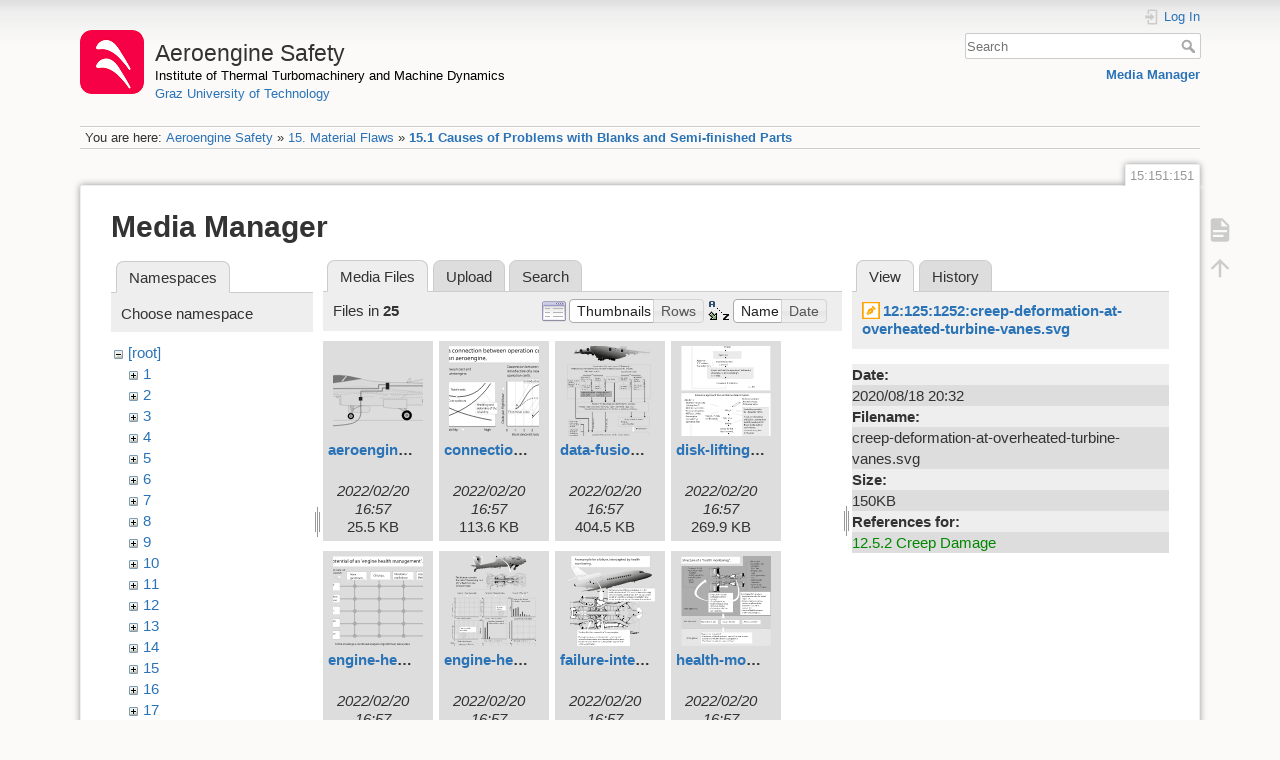

--- FILE ---
content_type: text/html; charset=utf-8
request_url: https://aeroenginesafety.tugraz.at/doku.php?id=15:151:151&ns=25&tab_files=files&do=media&tab_details=view&image=12%3A125%3A1252%3Acreep-deformation-at-overheated-turbine-vanes.svg
body_size: 5378
content:
<!DOCTYPE html>
<html lang="en" dir="ltr" class="no-js">
<head>
    <meta charset="utf-8" />
    <title>15.1 Causes of Problems with Blanks and Semi-finished Parts [Aeroengine Safety]</title>
    <meta name="generator" content="DokuWiki"/>
<meta name="theme-color" content="#008800"/>
<meta name="robots" content="noindex,nofollow"/>
<link rel="search" type="application/opensearchdescription+xml" href="/lib/exe/opensearch.php" title="Aeroengine Safety"/>
<link rel="start" href="/"/>
<link rel="manifest" href="/lib/exe/manifest.php" crossorigin="use-credentials"/>
<link rel="alternate" type="application/rss+xml" title="Recent Changes" href="/feed.php"/>
<link rel="alternate" type="application/rss+xml" title="Current namespace" href="/feed.php?mode=list&amp;ns=15:151"/>
<link rel="alternate" type="text/html" title="Plain HTML" href="/doku.php?do=export_xhtml&amp;id=15:151:151"/>
<link rel="stylesheet" href="/lib/exe/css.php?t=dokuwiki&amp;tseed=fd1f026448d825aa79581df7e6d9e321"/>
<script >var NS='15:151';var JSINFO = {"isadmin":0,"isauth":0,"id":"15:151:151","namespace":"15:151","ACT":"media","useHeadingNavigation":1,"useHeadingContent":1};(function(H){H.className=H.className.replace(/\bno-js\b/,'js')})(document.documentElement);</script>
<script src="/lib/exe/jquery.php?tseed=8faf3dc90234d51a499f4f428a0eae43" defer="defer"></script>
<script src="/lib/exe/js.php?t=dokuwiki&amp;tseed=fd1f026448d825aa79581df7e6d9e321" defer="defer"></script>
    <meta name="viewport" content="width=device-width,initial-scale=1" />
    <link rel="shortcut icon" href="/lib/exe/fetch.php?media=wiki:favicon.ico" />
<link rel="apple-touch-icon" href="/lib/tpl/dokuwiki/images/apple-touch-icon.png" />
    </head>

<body>
    <div id="dokuwiki__site"><div id="dokuwiki__top" class="site dokuwiki mode_media tpl_dokuwiki     hasSidebar">

        
<!-- ********** HEADER ********** -->
<header id="dokuwiki__header"><div class="pad group">

    
    <div class="headings group">
        <ul class="a11y skip">
            <li><a href="#dokuwiki__content">skip to content</a></li>
        </ul>

        <h1 class="logo"><a href="/doku.php?id=start"  accesskey="h" title="Home [h]"><img src="/lib/exe/fetch.php?media=wiki:logo.png" width="64" height="64" alt="" /><span>Aeroengine Safety</span></a></h1>
                    <p class="claim"><a style="color:#000" href="https://www.tugraz.at/institute/ittm">Institute of Thermal Turbomachinery and Machine Dynamics</a></br><a href="https://www.tugraz.at">Graz University of Technology</a></p>
            </div>

    <div class="tools group">
        <!-- USER TOOLS -->
                    <div id="dokuwiki__usertools">
                <h3 class="a11y">User Tools</h3>
                <ul>
                    <li class="action login"><a href="/doku.php?id=15:151:151&amp;do=login&amp;sectok=" title="Log In" rel="nofollow"><span>Log In</span><svg xmlns="http://www.w3.org/2000/svg" width="24" height="24" viewBox="0 0 24 24"><path d="M10 17.25V14H3v-4h7V6.75L15.25 12 10 17.25M8 2h9a2 2 0 0 1 2 2v16a2 2 0 0 1-2 2H8a2 2 0 0 1-2-2v-4h2v4h9V4H8v4H6V4a2 2 0 0 1 2-2z"/></svg></a></li>                </ul>
            </div>
        
        <!-- SITE TOOLS -->
        <div id="dokuwiki__sitetools">
            <h3 class="a11y">Site Tools</h3>
            <form action="/doku.php?id=start" method="get" role="search" class="search doku_form" id="dw__search" accept-charset="utf-8"><input type="hidden" name="do" value="search" /><input type="hidden" name="id" value="15:151:151" /><div class="no"><input name="q" type="text" class="edit" title="[F]" accesskey="f" placeholder="Search" autocomplete="on" id="qsearch__in" value="" /><button value="1" type="submit" title="Search">Search</button><div id="qsearch__out" class="ajax_qsearch JSpopup"></div></div></form>            <div class="mobileTools">
                <form action="/doku.php" method="get" accept-charset="utf-8"><div class="no"><input type="hidden" name="id" value="15:151:151" /><select name="do" class="edit quickselect" title="Tools"><option value="">Tools</option><optgroup label="Page Tools"><option value="">Show page</option></optgroup><optgroup label="Site Tools"><option value="media">Media Manager</option></optgroup><optgroup label="User Tools"><option value="login">Log In</option></optgroup></select><button type="submit">&gt;</button></div></form>            </div>
            <ul>
                <li class="action media"><a href="/doku.php?id=15:151:151&amp;do=media&amp;ns=15%3A151" title="Media Manager" rel="nofollow">Media Manager</a></li>            </ul>
        </div>

    </div>

    <!-- BREADCRUMBS -->
            <div class="breadcrumbs">
                            <div class="youarehere"><span class="bchead">You are here: </span><span class="home"><bdi><a href="/doku.php?id=start" class="wikilink1" title="start" data-wiki-id="start">Aeroengine Safety</a></bdi></span> » <bdi><a href="/doku.php?id=15:15" class="wikilink1" title="15:15" data-wiki-id="15:15">15. Material Flaws</a></bdi> » <bdi><a href="/doku.php?id=15:151:151" class="wikilink1" title="15:151:151" data-wiki-id="15:151:151">15.1 Causes of Problems with Blanks and Semi-finished Parts</a></bdi></div>
                                </div>
    
    <hr class="a11y" />
</div></header><!-- /header -->

        <div class="wrapper group">

            
            <!-- ********** CONTENT ********** -->
            <main id="dokuwiki__content"><div class="pad group">
                
                <div class="pageId"><span>15:151:151</span></div>

                <div class="page group">
                                                            <!-- wikipage start -->
                    <div id="mediamanager__page">
<h1>Media Manager</h1>
<div class="panel namespaces">
<h2>Namespaces</h2>
<div class="panelHeader">Choose namespace</div>
<div class="panelContent" id="media__tree">

<ul class="idx">
<li class="media level0 open"><img src="/lib/images/minus.gif" alt="−" /><div class="li"><a href="/doku.php?id=15:151:151&amp;ns=&amp;tab_files=files&amp;do=media&amp;tab_details=view&amp;image=12%3A125%3A1252%3Acreep-deformation-at-overheated-turbine-vanes.svg" class="idx_dir">[root]</a></div>
<ul class="idx">
<li class="media level1 closed"><img src="/lib/images/plus.gif" alt="+" /><div class="li"><a href="/doku.php?id=15:151:151&amp;ns=1&amp;tab_files=files&amp;do=media&amp;tab_details=view&amp;image=12%3A125%3A1252%3Acreep-deformation-at-overheated-turbine-vanes.svg" class="idx_dir">1</a></div></li>
<li class="media level1 closed"><img src="/lib/images/plus.gif" alt="+" /><div class="li"><a href="/doku.php?id=15:151:151&amp;ns=2&amp;tab_files=files&amp;do=media&amp;tab_details=view&amp;image=12%3A125%3A1252%3Acreep-deformation-at-overheated-turbine-vanes.svg" class="idx_dir">2</a></div></li>
<li class="media level1 closed"><img src="/lib/images/plus.gif" alt="+" /><div class="li"><a href="/doku.php?id=15:151:151&amp;ns=3&amp;tab_files=files&amp;do=media&amp;tab_details=view&amp;image=12%3A125%3A1252%3Acreep-deformation-at-overheated-turbine-vanes.svg" class="idx_dir">3</a></div></li>
<li class="media level1 closed"><img src="/lib/images/plus.gif" alt="+" /><div class="li"><a href="/doku.php?id=15:151:151&amp;ns=4&amp;tab_files=files&amp;do=media&amp;tab_details=view&amp;image=12%3A125%3A1252%3Acreep-deformation-at-overheated-turbine-vanes.svg" class="idx_dir">4</a></div></li>
<li class="media level1 closed"><img src="/lib/images/plus.gif" alt="+" /><div class="li"><a href="/doku.php?id=15:151:151&amp;ns=5&amp;tab_files=files&amp;do=media&amp;tab_details=view&amp;image=12%3A125%3A1252%3Acreep-deformation-at-overheated-turbine-vanes.svg" class="idx_dir">5</a></div></li>
<li class="media level1 closed"><img src="/lib/images/plus.gif" alt="+" /><div class="li"><a href="/doku.php?id=15:151:151&amp;ns=6&amp;tab_files=files&amp;do=media&amp;tab_details=view&amp;image=12%3A125%3A1252%3Acreep-deformation-at-overheated-turbine-vanes.svg" class="idx_dir">6</a></div></li>
<li class="media level1 closed"><img src="/lib/images/plus.gif" alt="+" /><div class="li"><a href="/doku.php?id=15:151:151&amp;ns=7&amp;tab_files=files&amp;do=media&amp;tab_details=view&amp;image=12%3A125%3A1252%3Acreep-deformation-at-overheated-turbine-vanes.svg" class="idx_dir">7</a></div></li>
<li class="media level1 closed"><img src="/lib/images/plus.gif" alt="+" /><div class="li"><a href="/doku.php?id=15:151:151&amp;ns=8&amp;tab_files=files&amp;do=media&amp;tab_details=view&amp;image=12%3A125%3A1252%3Acreep-deformation-at-overheated-turbine-vanes.svg" class="idx_dir">8</a></div></li>
<li class="media level1 closed"><img src="/lib/images/plus.gif" alt="+" /><div class="li"><a href="/doku.php?id=15:151:151&amp;ns=9&amp;tab_files=files&amp;do=media&amp;tab_details=view&amp;image=12%3A125%3A1252%3Acreep-deformation-at-overheated-turbine-vanes.svg" class="idx_dir">9</a></div></li>
<li class="media level1 closed"><img src="/lib/images/plus.gif" alt="+" /><div class="li"><a href="/doku.php?id=15:151:151&amp;ns=10&amp;tab_files=files&amp;do=media&amp;tab_details=view&amp;image=12%3A125%3A1252%3Acreep-deformation-at-overheated-turbine-vanes.svg" class="idx_dir">10</a></div></li>
<li class="media level1 closed"><img src="/lib/images/plus.gif" alt="+" /><div class="li"><a href="/doku.php?id=15:151:151&amp;ns=11&amp;tab_files=files&amp;do=media&amp;tab_details=view&amp;image=12%3A125%3A1252%3Acreep-deformation-at-overheated-turbine-vanes.svg" class="idx_dir">11</a></div></li>
<li class="media level1 closed"><img src="/lib/images/plus.gif" alt="+" /><div class="li"><a href="/doku.php?id=15:151:151&amp;ns=12&amp;tab_files=files&amp;do=media&amp;tab_details=view&amp;image=12%3A125%3A1252%3Acreep-deformation-at-overheated-turbine-vanes.svg" class="idx_dir">12</a></div></li>
<li class="media level1 closed"><img src="/lib/images/plus.gif" alt="+" /><div class="li"><a href="/doku.php?id=15:151:151&amp;ns=13&amp;tab_files=files&amp;do=media&amp;tab_details=view&amp;image=12%3A125%3A1252%3Acreep-deformation-at-overheated-turbine-vanes.svg" class="idx_dir">13</a></div></li>
<li class="media level1 closed"><img src="/lib/images/plus.gif" alt="+" /><div class="li"><a href="/doku.php?id=15:151:151&amp;ns=14&amp;tab_files=files&amp;do=media&amp;tab_details=view&amp;image=12%3A125%3A1252%3Acreep-deformation-at-overheated-turbine-vanes.svg" class="idx_dir">14</a></div></li>
<li class="media level1 closed"><img src="/lib/images/plus.gif" alt="+" /><div class="li"><a href="/doku.php?id=15:151:151&amp;ns=15&amp;tab_files=files&amp;do=media&amp;tab_details=view&amp;image=12%3A125%3A1252%3Acreep-deformation-at-overheated-turbine-vanes.svg" class="idx_dir">15</a></div></li>
<li class="media level1 closed"><img src="/lib/images/plus.gif" alt="+" /><div class="li"><a href="/doku.php?id=15:151:151&amp;ns=16&amp;tab_files=files&amp;do=media&amp;tab_details=view&amp;image=12%3A125%3A1252%3Acreep-deformation-at-overheated-turbine-vanes.svg" class="idx_dir">16</a></div></li>
<li class="media level1 closed"><img src="/lib/images/plus.gif" alt="+" /><div class="li"><a href="/doku.php?id=15:151:151&amp;ns=17&amp;tab_files=files&amp;do=media&amp;tab_details=view&amp;image=12%3A125%3A1252%3Acreep-deformation-at-overheated-turbine-vanes.svg" class="idx_dir">17</a></div></li>
<li class="media level1 closed"><img src="/lib/images/plus.gif" alt="+" /><div class="li"><a href="/doku.php?id=15:151:151&amp;ns=18&amp;tab_files=files&amp;do=media&amp;tab_details=view&amp;image=12%3A125%3A1252%3Acreep-deformation-at-overheated-turbine-vanes.svg" class="idx_dir">18</a></div></li>
<li class="media level1 closed"><img src="/lib/images/plus.gif" alt="+" /><div class="li"><a href="/doku.php?id=15:151:151&amp;ns=19&amp;tab_files=files&amp;do=media&amp;tab_details=view&amp;image=12%3A125%3A1252%3Acreep-deformation-at-overheated-turbine-vanes.svg" class="idx_dir">19</a></div></li>
<li class="media level1 closed"><img src="/lib/images/plus.gif" alt="+" /><div class="li"><a href="/doku.php?id=15:151:151&amp;ns=20&amp;tab_files=files&amp;do=media&amp;tab_details=view&amp;image=12%3A125%3A1252%3Acreep-deformation-at-overheated-turbine-vanes.svg" class="idx_dir">20</a></div></li>
<li class="media level1 closed"><img src="/lib/images/plus.gif" alt="+" /><div class="li"><a href="/doku.php?id=15:151:151&amp;ns=21&amp;tab_files=files&amp;do=media&amp;tab_details=view&amp;image=12%3A125%3A1252%3Acreep-deformation-at-overheated-turbine-vanes.svg" class="idx_dir">21</a></div></li>
<li class="media level1 closed"><img src="/lib/images/plus.gif" alt="+" /><div class="li"><a href="/doku.php?id=15:151:151&amp;ns=22&amp;tab_files=files&amp;do=media&amp;tab_details=view&amp;image=12%3A125%3A1252%3Acreep-deformation-at-overheated-turbine-vanes.svg" class="idx_dir">22</a></div></li>
<li class="media level1 closed"><img src="/lib/images/plus.gif" alt="+" /><div class="li"><a href="/doku.php?id=15:151:151&amp;ns=23&amp;tab_files=files&amp;do=media&amp;tab_details=view&amp;image=12%3A125%3A1252%3Acreep-deformation-at-overheated-turbine-vanes.svg" class="idx_dir">23</a></div></li>
<li class="media level1 closed"><img src="/lib/images/plus.gif" alt="+" /><div class="li"><a href="/doku.php?id=15:151:151&amp;ns=24&amp;tab_files=files&amp;do=media&amp;tab_details=view&amp;image=12%3A125%3A1252%3Acreep-deformation-at-overheated-turbine-vanes.svg" class="idx_dir">24</a></div></li>
<li class="media level1 open"><img src="/lib/images/minus.gif" alt="−" /><div class="li"><a href="/doku.php?id=15:151:151&amp;ns=25&amp;tab_files=files&amp;do=media&amp;tab_details=view&amp;image=12%3A125%3A1252%3Acreep-deformation-at-overheated-turbine-vanes.svg" class="idx_dir">25</a></div>
<ul class="idx">
<li class="media level2 closed"><img src="/lib/images/plus.gif" alt="+" /><div class="li"><a href="/doku.php?id=15:151:151&amp;ns=25%3A252&amp;tab_files=files&amp;do=media&amp;tab_details=view&amp;image=12%3A125%3A1252%3Acreep-deformation-at-overheated-turbine-vanes.svg" class="idx_dir">252</a></div></li>
</ul>
</li>
<li class="media level1 closed"><img src="/lib/images/plus.gif" alt="+" /><div class="li"><a href="/doku.php?id=15:151:151&amp;ns=wiki&amp;tab_files=files&amp;do=media&amp;tab_details=view&amp;image=12%3A125%3A1252%3Acreep-deformation-at-overheated-turbine-vanes.svg" class="idx_dir">wiki</a></div></li>
</ul></li>
</ul>
</div>
</div>
<div class="panel filelist">
<h2 class="a11y">Media Files</h2>
<ul class="tabs">
<li><strong>Media Files</strong></li>
<li><a href="/doku.php?id=15:151:151&amp;tab_files=upload&amp;do=media&amp;tab_details=view&amp;image=12%3A125%3A1252%3Acreep-deformation-at-overheated-turbine-vanes.svg&amp;ns=25">Upload</a></li>
<li><a href="/doku.php?id=15:151:151&amp;tab_files=search&amp;do=media&amp;tab_details=view&amp;image=12%3A125%3A1252%3Acreep-deformation-at-overheated-turbine-vanes.svg&amp;ns=25">Search</a></li>
</ul>
<div class="panelHeader">
<h3>Files in <strong>25</strong></h3>
<form method="get" action="/doku.php?id=15:151:151" class="options doku_form" accept-charset="utf-8"><input type="hidden" name="sectok" value="" /><input type="hidden" name="do" value="media" /><input type="hidden" name="tab_files" value="files" /><input type="hidden" name="tab_details" value="view" /><input type="hidden" name="image" value="12:125:1252:creep-deformation-at-overheated-turbine-vanes.svg" /><input type="hidden" name="ns" value="25" /><div class="no"><ul>
<li class="listType"><label for="listType__thumbs" class="thumbs">
<input name="list_dwmedia" type="radio" value="thumbs" id="listType__thumbs" class="thumbs" checked="checked" />
<span>Thumbnails</span>
</label><label for="listType__rows" class="rows">
<input name="list_dwmedia" type="radio" value="rows" id="listType__rows" class="rows" />
<span>Rows</span>
</label></li>
<li class="sortBy"><label for="sortBy__name" class="name">
<input name="sort_dwmedia" type="radio" value="name" id="sortBy__name" class="name" checked="checked" />
<span>Name</span>
</label><label for="sortBy__date" class="date">
<input name="sort_dwmedia" type="radio" value="date" id="sortBy__date" class="date" />
<span>Date</span>
</label></li>
<li><button value="1" type="submit">Apply</button></li>
</ul>
</div></form></div>
<div class="panelContent">
<ul class="thumbs"><li><dl title="aeroengine-monitoring.svg"><dt><a id="l_:25:aeroengine-monitoring.svg" class="image thumb" href="/doku.php?id=15:151:151&amp;image=25%3Aaeroengine-monitoring.svg&amp;ns=25&amp;tab_details=view&amp;do=media&amp;tab_files=files"><img src="/lib/exe/fetch.php?w=90&amp;h=90&amp;tok=a04ea4&amp;media=25:aeroengine-monitoring.svg" alt="aeroengine-monitoring.svg" loading="lazy" width="90" height="90" /></a></dt><dd class="name"><a href="/doku.php?id=15:151:151&amp;image=25%3Aaeroengine-monitoring.svg&amp;ns=25&amp;tab_details=view&amp;do=media&amp;tab_files=files" id="h_:25:aeroengine-monitoring.svg">aeroengine-monitoring.svg</a></dd><dd class="size">&#160;</dd><dd class="date">2022/02/20 16:57</dd><dd class="filesize">25.5 KB</dd></dl></li><li><dl title="connection-of-operation-costs-and-reliability.svg"><dt><a id="l_:25:connection-of-operation-costs-and-reliability.svg" class="image thumb" href="/doku.php?id=15:151:151&amp;image=25%3Aconnection-of-operation-costs-and-reliability.svg&amp;ns=25&amp;tab_details=view&amp;do=media&amp;tab_files=files"><img src="/lib/exe/fetch.php?w=90&amp;h=90&amp;tok=964bed&amp;media=25:connection-of-operation-costs-and-reliability.svg" alt="connection-of-operation-costs-and-reliability.svg" loading="lazy" width="90" height="90" /></a></dt><dd class="name"><a href="/doku.php?id=15:151:151&amp;image=25%3Aconnection-of-operation-costs-and-reliability.svg&amp;ns=25&amp;tab_details=view&amp;do=media&amp;tab_files=files" id="h_:25:connection-of-operation-costs-and-reliability.svg">connection-of-operation-costs-and-reliability.svg</a></dd><dd class="size">&#160;</dd><dd class="date">2022/02/20 16:57</dd><dd class="filesize">113.6 KB</dd></dl></li><li><dl title="data-fusion-and-information-fusion.svg"><dt><a id="l_:25:data-fusion-and-information-fusion.svg" class="image thumb" href="/doku.php?id=15:151:151&amp;image=25%3Adata-fusion-and-information-fusion.svg&amp;ns=25&amp;tab_details=view&amp;do=media&amp;tab_files=files"><img src="/lib/exe/fetch.php?w=90&amp;h=90&amp;tok=2afaea&amp;media=25:data-fusion-and-information-fusion.svg" alt="data-fusion-and-information-fusion.svg" loading="lazy" width="90" height="90" /></a></dt><dd class="name"><a href="/doku.php?id=15:151:151&amp;image=25%3Adata-fusion-and-information-fusion.svg&amp;ns=25&amp;tab_details=view&amp;do=media&amp;tab_files=files" id="h_:25:data-fusion-and-information-fusion.svg">data-fusion-and-information-fusion.svg</a></dd><dd class="size">&#160;</dd><dd class="date">2022/02/20 16:57</dd><dd class="filesize">404.5 KB</dd></dl></li><li><dl title="disk-lifting-system-concept-for-rotors.svg"><dt><a id="l_:25:disk-lifting-system-concept-for-rotors.svg" class="image thumb" href="/doku.php?id=15:151:151&amp;image=25%3Adisk-lifting-system-concept-for-rotors.svg&amp;ns=25&amp;tab_details=view&amp;do=media&amp;tab_files=files"><img src="/lib/exe/fetch.php?w=90&amp;h=90&amp;tok=e178e5&amp;media=25:disk-lifting-system-concept-for-rotors.svg" alt="disk-lifting-system-concept-for-rotors.svg" loading="lazy" width="90" height="90" /></a></dt><dd class="name"><a href="/doku.php?id=15:151:151&amp;image=25%3Adisk-lifting-system-concept-for-rotors.svg&amp;ns=25&amp;tab_details=view&amp;do=media&amp;tab_files=files" id="h_:25:disk-lifting-system-concept-for-rotors.svg">disk-lifting-system-concept-for-rotors.svg</a></dd><dd class="size">&#160;</dd><dd class="date">2022/02/20 16:57</dd><dd class="filesize">269.9 KB</dd></dl></li><li><dl title="engine-health-management.svg"><dt><a id="l_:25:engine-health-management.svg" class="image thumb" href="/doku.php?id=15:151:151&amp;image=25%3Aengine-health-management.svg&amp;ns=25&amp;tab_details=view&amp;do=media&amp;tab_files=files"><img src="/lib/exe/fetch.php?w=90&amp;h=90&amp;tok=59f6db&amp;media=25:engine-health-management.svg" alt="engine-health-management.svg" loading="lazy" width="90" height="90" /></a></dt><dd class="name"><a href="/doku.php?id=15:151:151&amp;image=25%3Aengine-health-management.svg&amp;ns=25&amp;tab_details=view&amp;do=media&amp;tab_files=files" id="h_:25:engine-health-management.svg">engine-health-management.svg</a></dd><dd class="size">&#160;</dd><dd class="date">2022/02/20 16:57</dd><dd class="filesize">77.8 KB</dd></dl></li><li><dl title="engine-health-monitoring-with-data-fusion.svg"><dt><a id="l_:25:engine-health-monitoring-with-data-fusion.svg" class="image thumb" href="/doku.php?id=15:151:151&amp;image=25%3Aengine-health-monitoring-with-data-fusion.svg&amp;ns=25&amp;tab_details=view&amp;do=media&amp;tab_files=files"><img src="/lib/exe/fetch.php?w=90&amp;h=90&amp;tok=8eed67&amp;media=25:engine-health-monitoring-with-data-fusion.svg" alt="engine-health-monitoring-with-data-fusion.svg" loading="lazy" width="90" height="90" /></a></dt><dd class="name"><a href="/doku.php?id=15:151:151&amp;image=25%3Aengine-health-monitoring-with-data-fusion.svg&amp;ns=25&amp;tab_details=view&amp;do=media&amp;tab_files=files" id="h_:25:engine-health-monitoring-with-data-fusion.svg">engine-health-monitoring-with-data-fusion.svg</a></dd><dd class="size">&#160;</dd><dd class="date">2022/02/20 16:57</dd><dd class="filesize">513.9 KB</dd></dl></li><li><dl title="failure-intercepted-by-health-nonitoring.svg"><dt><a id="l_:25:failure-intercepted-by-health-nonitoring.svg" class="image thumb" href="/doku.php?id=15:151:151&amp;image=25%3Afailure-intercepted-by-health-nonitoring.svg&amp;ns=25&amp;tab_details=view&amp;do=media&amp;tab_files=files"><img src="/lib/exe/fetch.php?w=90&amp;h=90&amp;tok=bf403a&amp;media=25:failure-intercepted-by-health-nonitoring.svg" alt="failure-intercepted-by-health-nonitoring.svg" loading="lazy" width="90" height="90" /></a></dt><dd class="name"><a href="/doku.php?id=15:151:151&amp;image=25%3Afailure-intercepted-by-health-nonitoring.svg&amp;ns=25&amp;tab_details=view&amp;do=media&amp;tab_files=files" id="h_:25:failure-intercepted-by-health-nonitoring.svg">failure-intercepted-by-health-nonitoring.svg</a></dd><dd class="size">&#160;</dd><dd class="date">2022/02/20 16:57</dd><dd class="filesize">194.7 KB</dd></dl></li><li><dl title="health-monitoring-structure.svg"><dt><a id="l_:25:health-monitoring-structure.svg" class="image thumb" href="/doku.php?id=15:151:151&amp;image=25%3Ahealth-monitoring-structure.svg&amp;ns=25&amp;tab_details=view&amp;do=media&amp;tab_files=files"><img src="/lib/exe/fetch.php?w=90&amp;h=90&amp;tok=6bd6f7&amp;media=25:health-monitoring-structure.svg" alt="health-monitoring-structure.svg" loading="lazy" width="90" height="90" /></a></dt><dd class="name"><a href="/doku.php?id=15:151:151&amp;image=25%3Ahealth-monitoring-structure.svg&amp;ns=25&amp;tab_details=view&amp;do=media&amp;tab_files=files" id="h_:25:health-monitoring-structure.svg">health-monitoring-structure.svg</a></dd><dd class="size">&#160;</dd><dd class="date">2022/02/20 16:57</dd><dd class="filesize">240.3 KB</dd></dl></li><li><dl title="identifying-a-cracked-rotor-by-vibration-analysis.svg"><dt><a id="l_:25:identifying-a-cracked-rotor-by-vibration-analysis.svg" class="image thumb" href="/doku.php?id=15:151:151&amp;image=25%3Aidentifying-a-cracked-rotor-by-vibration-analysis.svg&amp;ns=25&amp;tab_details=view&amp;do=media&amp;tab_files=files"><img src="/lib/exe/fetch.php?w=90&amp;h=90&amp;tok=035ad0&amp;media=25:identifying-a-cracked-rotor-by-vibration-analysis.svg" alt="identifying-a-cracked-rotor-by-vibration-analysis.svg" loading="lazy" width="90" height="90" /></a></dt><dd class="name"><a href="/doku.php?id=15:151:151&amp;image=25%3Aidentifying-a-cracked-rotor-by-vibration-analysis.svg&amp;ns=25&amp;tab_details=view&amp;do=media&amp;tab_files=files" id="h_:25:identifying-a-cracked-rotor-by-vibration-analysis.svg">identifying-a-cracked-rotor-by-vibration-analysis.svg</a></dd><dd class="size">&#160;</dd><dd class="date">2022/02/20 16:57</dd><dd class="filesize">158.5 KB</dd></dl></li><li><dl title="illness-symptoms-for-health-monitoring.svg"><dt><a id="l_:25:illness-symptoms-for-health-monitoring.svg" class="image thumb" href="/doku.php?id=15:151:151&amp;image=25%3Aillness-symptoms-for-health-monitoring.svg&amp;ns=25&amp;tab_details=view&amp;do=media&amp;tab_files=files"><img src="/lib/exe/fetch.php?w=90&amp;h=90&amp;tok=21d840&amp;media=25:illness-symptoms-for-health-monitoring.svg" alt="illness-symptoms-for-health-monitoring.svg" loading="lazy" width="90" height="90" /></a></dt><dd class="name"><a href="/doku.php?id=15:151:151&amp;image=25%3Aillness-symptoms-for-health-monitoring.svg&amp;ns=25&amp;tab_details=view&amp;do=media&amp;tab_files=files" id="h_:25:illness-symptoms-for-health-monitoring.svg">illness-symptoms-for-health-monitoring.svg</a></dd><dd class="size">&#160;</dd><dd class="date">2022/02/20 16:57</dd><dd class="filesize">113.7 KB</dd></dl></li><li><dl title="model-based-diagnosis.svg"><dt><a id="l_:25:model-based-diagnosis.svg" class="image thumb" href="/doku.php?id=15:151:151&amp;image=25%3Amodel-based-diagnosis.svg&amp;ns=25&amp;tab_details=view&amp;do=media&amp;tab_files=files"><img src="/lib/exe/fetch.php?w=90&amp;h=90&amp;tok=06779b&amp;media=25:model-based-diagnosis.svg" alt="model-based-diagnosis.svg" loading="lazy" width="90" height="90" /></a></dt><dd class="name"><a href="/doku.php?id=15:151:151&amp;image=25%3Amodel-based-diagnosis.svg&amp;ns=25&amp;tab_details=view&amp;do=media&amp;tab_files=files" id="h_:25:model-based-diagnosis.svg">model-based-diagnosis.svg</a></dd><dd class="size">&#160;</dd><dd class="date">2022/02/20 16:57</dd><dd class="filesize">190.3 KB</dd></dl></li><li><dl title="monitoring-parameters.svg"><dt><a id="l_:25:monitoring-parameters.svg" class="image thumb" href="/doku.php?id=15:151:151&amp;image=25%3Amonitoring-parameters.svg&amp;ns=25&amp;tab_details=view&amp;do=media&amp;tab_files=files"><img src="/lib/exe/fetch.php?w=90&amp;h=90&amp;tok=0f004c&amp;media=25:monitoring-parameters.svg" alt="monitoring-parameters.svg" loading="lazy" width="90" height="90" /></a></dt><dd class="name"><a href="/doku.php?id=15:151:151&amp;image=25%3Amonitoring-parameters.svg&amp;ns=25&amp;tab_details=view&amp;do=media&amp;tab_files=files" id="h_:25:monitoring-parameters.svg">monitoring-parameters.svg</a></dd><dd class="size">&#160;</dd><dd class="date">2022/02/20 16:57</dd><dd class="filesize">351.5 KB</dd></dl></li><li><dl title="monitoring-systems.svg"><dt><a id="l_:25:monitoring-systems.svg" class="image thumb" href="/doku.php?id=15:151:151&amp;image=25%3Amonitoring-systems.svg&amp;ns=25&amp;tab_details=view&amp;do=media&amp;tab_files=files"><img src="/lib/exe/fetch.php?w=90&amp;h=90&amp;tok=ac5e63&amp;media=25:monitoring-systems.svg" alt="monitoring-systems.svg" loading="lazy" width="90" height="90" /></a></dt><dd class="name"><a href="/doku.php?id=15:151:151&amp;image=25%3Amonitoring-systems.svg&amp;ns=25&amp;tab_details=view&amp;do=media&amp;tab_files=files" id="h_:25:monitoring-systems.svg">monitoring-systems.svg</a></dd><dd class="size">&#160;</dd><dd class="date">2022/02/20 16:57</dd><dd class="filesize">277.4 KB</dd></dl></li><li><dl title="reasons-for-use-of-engine-monitoring.svg"><dt><a id="l_:25:reasons-for-use-of-engine-monitoring.svg" class="image thumb" href="/doku.php?id=15:151:151&amp;image=25%3Areasons-for-use-of-engine-monitoring.svg&amp;ns=25&amp;tab_details=view&amp;do=media&amp;tab_files=files"><img src="/lib/exe/fetch.php?w=90&amp;h=90&amp;tok=bb5095&amp;media=25:reasons-for-use-of-engine-monitoring.svg" alt="reasons-for-use-of-engine-monitoring.svg" loading="lazy" width="90" height="90" /></a></dt><dd class="name"><a href="/doku.php?id=15:151:151&amp;image=25%3Areasons-for-use-of-engine-monitoring.svg&amp;ns=25&amp;tab_details=view&amp;do=media&amp;tab_files=files" id="h_:25:reasons-for-use-of-engine-monitoring.svg">reasons-for-use-of-engine-monitoring.svg</a></dd><dd class="size">&#160;</dd><dd class="date">2022/02/20 16:57</dd><dd class="filesize">198.5 KB</dd></dl></li><li><dl title="ways-of-aeroengine-monitoring.svg"><dt><a id="l_:25:ways-of-aeroengine-monitoring.svg" class="image thumb" href="/doku.php?id=15:151:151&amp;image=25%3Aways-of-aeroengine-monitoring.svg&amp;ns=25&amp;tab_details=view&amp;do=media&amp;tab_files=files"><img src="/lib/exe/fetch.php?w=90&amp;h=90&amp;tok=78609b&amp;media=25:ways-of-aeroengine-monitoring.svg" alt="ways-of-aeroengine-monitoring.svg" loading="lazy" width="90" height="90" /></a></dt><dd class="name"><a href="/doku.php?id=15:151:151&amp;image=25%3Aways-of-aeroengine-monitoring.svg&amp;ns=25&amp;tab_details=view&amp;do=media&amp;tab_files=files" id="h_:25:ways-of-aeroengine-monitoring.svg">ways-of-aeroengine-monitoring.svg</a></dd><dd class="size">&#160;</dd><dd class="date">2022/02/20 16:57</dd><dd class="filesize">270 KB</dd></dl></li></ul>
</div>
</div>
<div class="panel file">
<h2 class="a11y">File</h2>
<ul class="tabs">
<li><strong>View</strong></li>
<li><a href="/doku.php?id=15:151:151&amp;tab_details=history&amp;do=media&amp;tab_files=files&amp;image=12%3A125%3A1252%3Acreep-deformation-at-overheated-turbine-vanes.svg&amp;ns=25">History</a></li>
</ul>
<div class="panelHeader"><h3><strong><a href="/lib/exe/fetch.php?media=12:125:1252:creep-deformation-at-overheated-turbine-vanes.svg" class="select mediafile mf_svg" title="View original file">12:125:1252:creep-deformation-at-overheated-turbine-vanes.svg</a></strong></h3></div>
<div class="panelContent">
<ul class="actions"></ul><dl>
<dt>Date:</dt><dd>2020/08/18 20:32</dd>
<dt>Filename:</dt><dd>creep-deformation-at-overheated-turbine-vanes.svg</dd>
<dt>Size:</dt><dd>150KB</dd>
</dl>
<dl>
<dt>References for:</dt><dd><a href="/doku.php?id=12:125:1252:1252" class="wikilink1" title="12:125:1252:1252" data-wiki-id="12:125:1252:1252">12.5.2 Creep Damage</a></dd></dl>
</div>
</div>
</div>
                    <!-- wikipage stop -->
                    <div>
  <span style="float: right"> &copy 2026 <a href="https://www.tugraz.at/institutes/ittm/home/" class="interwiki iw_cp" title="https://www.tugraz.at/institutes/ittm/home/">ITTM</a> &amp <a href="https://www.turboconsult.de/" class="interwiki iw_tc" title="https://www.turboconsult.de/">Axel Rossmann</a></span>
</div>                </div>

                <div class="docInfo"><bdi>15/151/151.txt</bdi> · Last modified: <time datetime="2021-07-05T12:30:09+0200">2021/07/05 12:30</time> by <bdi>127.0.0.1</bdi></div>

                
                <hr class="a11y" />
            </div></main><!-- /content -->

            <!-- PAGE ACTIONS -->
            <nav id="dokuwiki__pagetools" aria-labelledby="dokuwiki__pagetools__heading">
                <h3 class="a11y" id="dokuwiki__pagetools__heading">Page Tools</h3>
                <div class="tools">
                    <ul>
                        <li class="show"><a href="/doku.php?id=15:151:151&amp;do=" title="Show page [v]" rel="nofollow" accesskey="v"><span>Show page</span><svg xmlns="http://www.w3.org/2000/svg" width="24" height="24" viewBox="0 0 24 24"><path d="M13 9h5.5L13 3.5V9M6 2h8l6 6v12a2 2 0 0 1-2 2H6a2 2 0 0 1-2-2V4c0-1.11.89-2 2-2m9 16v-2H6v2h9m3-4v-2H6v2h12z"/></svg></a></li><li class="top"><a href="#dokuwiki__top" title="Back to top [t]" rel="nofollow" accesskey="t"><span>Back to top</span><svg xmlns="http://www.w3.org/2000/svg" width="24" height="24" viewBox="0 0 24 24"><path d="M13 20h-2V8l-5.5 5.5-1.42-1.42L12 4.16l7.92 7.92-1.42 1.42L13 8v12z"/></svg></a></li>                    </ul>
                </div>
            </nav>
        </div><!-- /wrapper -->

        
<!-- ********** FOOTER ********** -->
<footer id="dokuwiki__footer"><div class="pad">
    <div class="license">Except where otherwise noted, content on this wiki is licensed under the following license: <bdi><a href="https://creativecommons.org/licenses/by-nc-nd/4.0/" rel="license" class="urlextern" target="_blank">CC Attribution-NonCommercial-NoDerivatives 4.0 International</a></bdi></div>
    <div class="buttons">
        <a href="https://creativecommons.org/licenses/by-nc-nd/4.0/" rel="license" target="_blank"><img src="/lib/images/license/button/cc-by-nc-nd.png" alt="CC Attribution-NonCommercial-NoDerivatives 4.0 International" /></a>        <a href="https://www.dokuwiki.org/donate" title="Donate" target="_blank"><img
            src="/lib/tpl/dokuwiki/images/button-donate.gif" width="80" height="15" alt="Donate" /></a>
        <a href="https://php.net" title="Powered by PHP" target="_blank"><img
            src="/lib/tpl/dokuwiki/images/button-php.gif" width="80" height="15" alt="Powered by PHP" /></a>
        <a href="//validator.w3.org/check/referer" title="Valid HTML5" target="_blank"><img
            src="/lib/tpl/dokuwiki/images/button-html5.png" width="80" height="15" alt="Valid HTML5" /></a>
        <a href="//jigsaw.w3.org/css-validator/check/referer?profile=css3" title="Valid CSS" target="_blank"><img
            src="/lib/tpl/dokuwiki/images/button-css.png" width="80" height="15" alt="Valid CSS" /></a>
        <a href="https://dokuwiki.org/" title="Driven by DokuWiki" target="_blank"><img
            src="/lib/tpl/dokuwiki/images/button-dw.png" width="80" height="15"
            alt="Driven by DokuWiki" /></a>
    </div>

    <div id="aesw-footer-div">
  <a class="aesw-footer-link" href="https://www.tugraz.at/en/about-this-page/legal-notice/" title="Legal Notice">Legal Notice</a>
  <a class="aesw-footer-link" href="https://datenschutz.tugraz.at/erklaerung/" title="Privacy Notice">Privacy Notice</a>
  <a class="aesw-footer-link" href="doku.php?id=licenses" title="Licenses">Licenses</a>
  <a class="aesw-footer-link" href="doku.php?id=cookie-policy" title="Cookie Policy">Cookie Policy</a>
</div></div></footer><!-- /footer -->
    </div></div><!-- /site -->

    <div class="no"><img src="/lib/exe/taskrunner.php?id=15%3A151%3A151&amp;1769085093" width="2" height="1" alt="" /></div>
    <div id="screen__mode" class="no"></div></body>
</html>


--- FILE ---
content_type: image/svg+xml
request_url: https://aeroenginesafety.tugraz.at/lib/exe/fetch.php?w=90&h=90&tok=8eed67&media=25:engine-health-monitoring-with-data-fusion.svg
body_size: 526736
content:
<svg id="Ebene_2" data-name="Ebene 2" xmlns="http://www.w3.org/2000/svg" xmlns:xlink="http://www.w3.org/1999/xlink" viewBox="0 0 550.63 764.69"><defs><style>.cls-1,.cls-32,.cls-35,.cls-7{fill:#fff;}.cls-1,.cls-10,.cls-11,.cls-12,.cls-13,.cls-14,.cls-15,.cls-16,.cls-17,.cls-18,.cls-26,.cls-3,.cls-30,.cls-31,.cls-32,.cls-33,.cls-34,.cls-35,.cls-36,.cls-37,.cls-4,.cls-5,.cls-8{stroke:#000;}.cls-1,.cls-10,.cls-11,.cls-12,.cls-13,.cls-14,.cls-15,.cls-16,.cls-17,.cls-18,.cls-19,.cls-20,.cls-26,.cls-29,.cls-3,.cls-30,.cls-31,.cls-32,.cls-33,.cls-34,.cls-35,.cls-36,.cls-37,.cls-5,.cls-6{stroke-width:0.25px;}.cls-2{fill:#1d1d1b;}.cls-11,.cls-19,.cls-20,.cls-29,.cls-3,.cls-34,.cls-36,.cls-37,.cls-4,.cls-6,.cls-8{fill:none;}.cls-3,.cls-31,.cls-32,.cls-33,.cls-34,.cls-35,.cls-36,.cls-37,.cls-4,.cls-6{stroke-miterlimit:1;}.cls-5{fill:#d4d4d4;}.cls-6{stroke:#ff1f3c;}.cls-9{fill:url(#radial-gradient);}.cls-10{fill:url(#linear-gradient);}.cls-13{fill:url(#linear-gradient-2);}.cls-14{fill:url(#linear-gradient-3);}.cls-15{fill:url(#linear-gradient-4);}.cls-16{fill:#191919;}.cls-17{fill:#3b3b3b;}.cls-18{fill:#313131;}.cls-19{stroke:#636363;}.cls-20{stroke:#595959;}.cls-21{fill:url(#linear-gradient-5);}.cls-22{fill:url(#linear-gradient-6);}.cls-23{fill:url(#linear-gradient-7);}.cls-24{fill:url(#linear-gradient-8);}.cls-25{fill:url(#linear-gradient-9);}.cls-26{fill:#464646;}.cls-27{fill:url(#linear-gradient-10);}.cls-28{fill:url(#linear-gradient-11);}.cls-29{stroke:#727272;}.cls-30{fill:#9a9a9a;}.cls-31{fill:#dedede;}.cls-34,.cls-35{fill-rule:evenodd;}.cls-36{stroke-dasharray:1 3 10 3;}.cls-37{stroke-dasharray:1;}</style><radialGradient id="radial-gradient" cx="81.33" cy="237.56" r="49.39" gradientTransform="translate(154.12 -8.09) scale(0.66)" gradientUnits="userSpaceOnUse"><stop offset="0" stop-color="#1d1d1b"/><stop offset="0.13" stop-color="#4b4b4a"/><stop offset="0.3" stop-color="#818180"/><stop offset="0.46" stop-color="#aeaeae"/><stop offset="0.62" stop-color="#d1d1d1"/><stop offset="0.76" stop-color="#ebebea"/><stop offset="0.89" stop-color="#fafafa"/><stop offset="1" stop-color="#fff"/></radialGradient><linearGradient id="linear-gradient" x1="265.67" y1="343.19" x2="275.67" y2="480.19" gradientTransform="translate(154.12 -105.24) scale(0.66)" gradientUnits="userSpaceOnUse"><stop offset="0" stop-color="#fff"/><stop offset="0.18" stop-color="#dbdbdb"/><stop offset="0.58" stop-color="#80807f"/><stop offset="1" stop-color="#1d1d1b"/></linearGradient><linearGradient id="linear-gradient-2" x1="476.44" y1="219.89" x2="477.7" y2="237.14" gradientTransform="translate(124.25 -31.97) scale(0.66)" xlink:href="#linear-gradient"/><linearGradient id="linear-gradient-3" x1="407.01" y1="207.69" x2="409.35" y2="239.78" gradientTransform="translate(154.12 -8.09) scale(0.66)" xlink:href="#linear-gradient"/><linearGradient id="linear-gradient-4" x1="446.9" y1="209.22" x2="449.77" y2="248.51" gradientTransform="translate(154.12 -8.09) scale(0.66)" xlink:href="#linear-gradient"/><linearGradient id="linear-gradient-5" x1="82.31" y1="245.13" x2="93.65" y2="166.53" gradientTransform="translate(154.12 -8.09) scale(0.66)" xlink:href="#radial-gradient"/><linearGradient id="linear-gradient-6" x1="76.93" y1="240.42" x2="39.6" y2="176.48" gradientTransform="translate(154.12 -8.09) scale(0.66)" xlink:href="#radial-gradient"/><linearGradient id="linear-gradient-7" x1="73.19" y1="238.46" x2="129.19" y2="302.46" gradientTransform="translate(154.12 -8.09) scale(0.66)" xlink:href="#radial-gradient"/><linearGradient id="linear-gradient-8" x1="194.91" y1="139.51" x2="198.84" y2="193.4" gradientTransform="translate(154.12 -8.09) scale(0.66)" xlink:href="#linear-gradient"/><linearGradient id="linear-gradient-9" x1="346.43" y1="107.1" x2="351.65" y2="178.68" gradientTransform="translate(154.12 -8.09) scale(0.66)" xlink:href="#linear-gradient"/><linearGradient id="linear-gradient-10" x1="390.2" y1="178.26" x2="391.07" y2="190.17" gradientTransform="translate(154.12 -8.09) scale(0.66)" xlink:href="#linear-gradient"/><linearGradient id="linear-gradient-11" x1="527.91" y1="168.2" x2="528.78" y2="180.12" gradientTransform="translate(154.12 -8.09) scale(0.66)" xlink:href="#linear-gradient"/></defs><title>engine-health-monitoring-with-data-fusion</title><rect class="cls-1" x="0.13" y="0.13" width="544" height="58"/><path class="cls-2" d="M419.43,356.93a3.82,3.82,0,0,0,1.88.52c1.06,0,1.69-.56,1.69-1.38s-.44-1.18-1.53-1.6c-1.32-.47-2.13-1.15-2.13-2.29A2.33,2.33,0,0,1,422,350a3.6,3.6,0,0,1,1.79.4l-.29.85a3.11,3.11,0,0,0-1.53-.39c-1.11,0-1.53.66-1.53,1.22,0,.75.5,1.12,1.61,1.56,1.37.52,2.06,1.18,2.06,2.37s-.92,2.33-2.83,2.33a4.13,4.13,0,0,1-2.06-.52Z" transform="translate(-29.88 -23.88)"/><path class="cls-2" d="M426.05,355.49a1.85,1.85,0,0,0,2,2,3.75,3.75,0,0,0,1.6-.3l.18.76a4.63,4.63,0,0,1-1.93.36,2.7,2.7,0,0,1-2.85-2.93c0-1.75,1-3.13,2.72-3.13a2.46,2.46,0,0,1,2.4,2.73,2.85,2.85,0,0,1,0,.5Zm3.09-.76a1.5,1.5,0,0,0-1.46-1.71,1.74,1.74,0,0,0-1.62,1.71Z" transform="translate(-29.88 -23.88)"/><path class="cls-2" d="M431.47,354c0-.6,0-1.09-.05-1.57h.94l.06,1h0a2.14,2.14,0,0,1,1.92-1.09c.8,0,2.05.48,2.05,2.47v3.47h-1.05v-3.35c0-.93-.35-1.71-1.35-1.71a1.5,1.5,0,0,0-1.41,1.07,1.55,1.55,0,0,0-.07.5v3.49h-1.06Z" transform="translate(-29.88 -23.88)"/><path class="cls-2" d="M438,357.12a2.79,2.79,0,0,0,1.39.42c.77,0,1.12-.39,1.12-.87s-.29-.78-1.07-1.06c-1.05-.38-1.54-.95-1.54-1.65a1.79,1.79,0,0,1,2-1.7,2.91,2.91,0,0,1,1.43.36l-.26.77a2.22,2.22,0,0,0-1.19-.34c-.62,0-1,.36-1,.79s.35.7,1.1,1c1,.38,1.52.88,1.52,1.75,0,1-.79,1.74-2.17,1.74a3.33,3.33,0,0,1-1.63-.4Z" transform="translate(-29.88 -23.88)"/><path class="cls-2" d="M448.14,355.25a2.84,2.84,0,0,1-2.9,3.08,2.76,2.76,0,0,1-2.78-3,2.83,2.83,0,0,1,2.88-3.08A2.75,2.75,0,0,1,448.14,355.25Zm-4.61.06c0,1.27.73,2.23,1.76,2.23s1.77-1,1.77-2.26c0-1-.5-2.23-1.74-2.23S443.53,354.2,443.53,355.31Z" transform="translate(-29.88 -23.88)"/><path class="cls-2" d="M449.47,354.2c0-.68,0-1.27-.05-1.81h.93l0,1.14h.05a1.74,1.74,0,0,1,1.61-1.27,1,1,0,0,1,.3,0v1a1.94,1.94,0,0,0-.36,0,1.48,1.48,0,0,0-1.42,1.35,3.37,3.37,0,0,0-.05.49v3.1h-1Z" transform="translate(-29.88 -23.88)"/><path class="cls-2" d="M455.85,357a3.57,3.57,0,0,0,1.73.49c1.36,0,1.78-.87,1.76-1.51,0-1.1-1-1.56-2-1.56h-.59v-.79h.59c.77,0,1.74-.4,1.74-1.32,0-.63-.4-1.18-1.37-1.18a2.89,2.89,0,0,0-1.56.52l-.27-.77a3.65,3.65,0,0,1,2-.6c1.54,0,2.24.91,2.24,1.86A1.93,1.93,0,0,1,458.7,354v0a2,2,0,0,1,1.74,2c0,1.25-1,2.34-2.85,2.34a4,4,0,0,1-2-.53Z" transform="translate(-29.88 -23.88)"/><path class="cls-2" d="M461.84,353.35a.72.72,0,1,1,.71.75A.71.71,0,0,1,461.84,353.35Zm0,4.23a.72.72,0,1,1,.71.75A.71.71,0,0,1,461.84,357.58Z" transform="translate(-29.88 -23.88)"/><path class="cls-2" d="M466.56,350.21a12.38,12.38,0,0,1,2-.16,3.29,3.29,0,0,1,2.27.68,2.17,2.17,0,0,1,.7,1.69,2.35,2.35,0,0,1-.62,1.72,3.34,3.34,0,0,1-2.47.89,3.61,3.61,0,0,1-.84-.07v3.24h-1Zm1,3.9a3.54,3.54,0,0,0,.86.08c1.26,0,2-.61,2-1.73s-.75-1.58-1.91-1.58a5,5,0,0,0-1,.08Z" transform="translate(-29.88 -23.88)"/><path class="cls-2" d="M477.56,355.25a2.84,2.84,0,0,1-2.89,3.08,2.76,2.76,0,0,1-2.78-3,2.83,2.83,0,0,1,2.87-3.08A2.75,2.75,0,0,1,477.56,355.25Zm-4.61.06c0,1.27.73,2.23,1.77,2.23s1.76-1,1.76-2.26c0-1-.49-2.23-1.74-2.23S473,354.2,473,355.31Z" transform="translate(-29.88 -23.88)"/><path class="cls-2" d="M478.75,357.12a2.79,2.79,0,0,0,1.39.42c.77,0,1.13-.39,1.13-.87s-.3-.78-1.08-1.06c-1-.38-1.54-.95-1.54-1.65a1.8,1.8,0,0,1,2-1.7,2.9,2.9,0,0,1,1.42.36l-.26.77a2.22,2.22,0,0,0-1.19-.34c-.62,0-1,.36-1,.79s.35.7,1.1,1c1,.38,1.53.88,1.53,1.75,0,1-.79,1.74-2.17,1.74a3.27,3.27,0,0,1-1.63-.4Z" transform="translate(-29.88 -23.88)"/><path class="cls-2" d="M484.82,350.76a.62.62,0,0,1-.67.65.63.63,0,0,1-.64-.65.65.65,0,0,1,.66-.66A.63.63,0,0,1,484.82,350.76Zm-1.17,7.44v-5.81h1.05v5.81Z" transform="translate(-29.88 -23.88)"/><path class="cls-2" d="M487.72,350.73v1.66h1.52v.81h-1.52v3.13c0,.72.21,1.12.8,1.12a2.21,2.21,0,0,0,.61-.07l.05.79a2.48,2.48,0,0,1-.94.15,1.46,1.46,0,0,1-1.14-.45,2.13,2.13,0,0,1-.41-1.51V353.2h-.9v-.81h.9V351Z" transform="translate(-29.88 -23.88)"/><path class="cls-2" d="M491.6,350.76a.62.62,0,0,1-.67.65.63.63,0,0,1-.64-.65.65.65,0,0,1,.66-.66A.63.63,0,0,1,491.6,350.76Zm-1.18,7.44v-5.81h1.06v5.81Z" transform="translate(-29.88 -23.88)"/><path class="cls-2" d="M498.49,355.25a2.84,2.84,0,0,1-2.89,3.08,2.76,2.76,0,0,1-2.79-3,2.83,2.83,0,0,1,2.88-3.08A2.75,2.75,0,0,1,498.49,355.25Zm-4.61.06c0,1.27.73,2.23,1.76,2.23s1.77-1,1.77-2.26c0-1-.49-2.23-1.74-2.23S493.88,354.2,493.88,355.31Z" transform="translate(-29.88 -23.88)"/><path class="cls-2" d="M499.82,354c0-.6,0-1.09-.05-1.57h.94l.06,1h0a2.14,2.14,0,0,1,1.92-1.09c.8,0,2.05.48,2.05,2.47v3.47h-1.05v-3.35c0-.93-.35-1.71-1.35-1.71a1.5,1.5,0,0,0-1.41,1.07,1.55,1.55,0,0,0-.07.5v3.49h-1.06Z" transform="translate(-29.88 -23.88)"/><path class="cls-2" d="M509.84,355.91l0-.32a2.72,2.72,0,0,1,.74-2.07,2.64,2.64,0,0,0,.84-1.64c0-.62-.38-1-1.14-1a2.12,2.12,0,0,0-1.21.38l-.29-.76a3.14,3.14,0,0,1,1.72-.48,1.77,1.77,0,0,1,2,1.76,3.26,3.26,0,0,1-1,2.09,2.38,2.38,0,0,0-.69,1.76l0,.32Zm-.26,1.67a.71.71,0,0,1,.72-.75.69.69,0,0,1,.7.75.71.71,0,1,1-1.42,0Z" transform="translate(-29.88 -23.88)"/><path class="cls-2" d="M74.36,255H71.49v-1h7v1H75.59v8.4H74.36Z" transform="translate(-29.88 -23.88)"/><path class="cls-2" d="M79.48,253.42h1.23v4.23h0a2.37,2.37,0,0,1,.88-.87,2.56,2.56,0,0,1,1.26-.35c.91,0,2.37.56,2.37,2.9v4H84v-3.89c0-1.09-.41-2-1.57-2a1.76,1.76,0,0,0-1.65,1.24,1.44,1.44,0,0,0-.09.58v4.09H79.48Z" transform="translate(-29.88 -23.88)"/><path class="cls-2" d="M87.94,260.2a2.17,2.17,0,0,0,2.32,2.35,4.41,4.41,0,0,0,1.88-.35l.21.88a5.43,5.43,0,0,1-2.26.42,3.15,3.15,0,0,1-3.33-3.41c0-2,1.2-3.66,3.18-3.66,2.21,0,2.8,1.95,2.8,3.19a5.79,5.79,0,0,1,0,.58Zm3.61-.88a1.76,1.76,0,0,0-1.71-2,2,2,0,0,0-1.89,2Z" transform="translate(-29.88 -23.88)"/><path class="cls-2" d="M103.09,253.42v8.19c0,.61,0,1.29,0,1.75H102l-.06-1.17h0a2.51,2.51,0,0,1-2.31,1.33c-1.64,0-2.9-1.39-2.9-3.45,0-2.25,1.39-3.64,3-3.64a2.27,2.27,0,0,1,2,1h0v-4.05Zm-1.24,5.92a2.21,2.21,0,0,0,0-.51A1.81,1.81,0,0,0,100,257.4c-1.27,0-2,1.12-2,2.62s.67,2.5,2,2.5a1.85,1.85,0,0,0,1.81-1.47,2.22,2.22,0,0,0,0-.53Z" transform="translate(-29.88 -23.88)"/><path class="cls-2" d="M106.5,254.68a.73.73,0,0,1-.78.76.74.74,0,0,1-.75-.76.75.75,0,0,1,.77-.77A.73.73,0,0,1,106.5,254.68Zm-1.37,8.68v-6.78h1.23v6.78Z" transform="translate(-29.88 -23.88)"/><path class="cls-2" d="M112.16,263.36l-.1-.85h0a2.54,2.54,0,0,1-2.08,1,1.93,1.93,0,0,1-2.07-1.95c0-1.64,1.46-2.53,4.08-2.52v-.14a1.4,1.4,0,0,0-1.54-1.57,3.48,3.48,0,0,0-1.77.5l-.28-.81a4.24,4.24,0,0,1,2.23-.6c2.07,0,2.58,1.41,2.58,2.77v2.54a8.9,8.9,0,0,0,.11,1.62ZM112,259.9c-1.35,0-2.88.21-2.88,1.53a1.1,1.1,0,0,0,1.17,1.18,1.69,1.69,0,0,0,1.64-1.14,1.28,1.28,0,0,0,.07-.39Z" transform="translate(-29.88 -23.88)"/><path class="cls-2" d="M121,256.58c0,.49,0,1,0,1.87v3.93c0,1.56-.31,2.51-1,3.1a3.58,3.58,0,0,1-2.47.81,4.32,4.32,0,0,1-2.25-.56l.31-.94a3.84,3.84,0,0,0,2,.53c1.26,0,2.18-.65,2.18-2.36v-.76h0a2.4,2.4,0,0,1-2.15,1.14,3,3,0,0,1-2.89-3.31c0-2.3,1.5-3.6,3.06-3.6a2.25,2.25,0,0,1,2.11,1.18h0l0-1Zm-1.27,2.68a2,2,0,0,0-.07-.56,1.77,1.77,0,0,0-1.72-1.3c-1.18,0-2,1-2,2.56,0,1.33.67,2.44,2,2.44a1.81,1.81,0,0,0,1.71-1.26,2.16,2.16,0,0,0,.1-.66Z" transform="translate(-29.88 -23.88)"/><path class="cls-2" d="M122.84,258.7c0-.8,0-1.49-.06-2.12h1.08l0,1.34H124a2,2,0,0,1,1.88-1.49,1.29,1.29,0,0,1,.35,0v1.16a2.61,2.61,0,0,0-.42,0,1.74,1.74,0,0,0-1.66,1.59,3.18,3.18,0,0,0,0,.57v3.61h-1.22Z" transform="translate(-29.88 -23.88)"/><path class="cls-2" d="M131,263.36l-.1-.85h0a2.54,2.54,0,0,1-2.07,1,1.94,1.94,0,0,1-2.08-1.95c0-1.64,1.46-2.53,4.08-2.52v-.14a1.4,1.4,0,0,0-1.54-1.57,3.48,3.48,0,0,0-1.77.5l-.28-.81a4.27,4.27,0,0,1,2.23-.6c2.07,0,2.58,1.41,2.58,2.77v2.54a9.9,9.9,0,0,0,.11,1.62Zm-.18-3.46c-1.35,0-2.87.21-2.87,1.53a1.09,1.09,0,0,0,1.16,1.18,1.69,1.69,0,0,0,1.64-1.14,1.28,1.28,0,0,0,.07-.39Z" transform="translate(-29.88 -23.88)"/><path class="cls-2" d="M134,258.42c0-.7,0-1.28-.05-1.84h1.08l0,1.1h0a2.33,2.33,0,0,1,2.13-1.25,2,2,0,0,1,1.92,1.36h0a2.77,2.77,0,0,1,.76-.88,2.29,2.29,0,0,1,1.5-.48c.89,0,2.22.59,2.22,2.94v4h-1.2v-3.83c0-1.31-.48-2.09-1.47-2.09a1.6,1.6,0,0,0-1.46,1.12,1.92,1.92,0,0,0-.1.62v4.18h-1.2V259.3c0-1.08-.48-1.86-1.42-1.86a1.66,1.66,0,0,0-1.52,1.23,1.68,1.68,0,0,0-.1.6v4.09H134Z" transform="translate(-29.88 -23.88)"/><path class="cls-2" d="M145.53,262.1a3.24,3.24,0,0,0,1.63.49c.89,0,1.31-.44,1.31-1s-.35-.91-1.26-1.24c-1.22-.44-1.79-1.11-1.79-1.92a2.09,2.09,0,0,1,2.34-2,3.47,3.47,0,0,1,1.67.42l-.31.9a2.64,2.64,0,0,0-1.39-.4c-.73,0-1.13.42-1.13.93s.4.81,1.28,1.15c1.18.45,1.78,1,1.78,2,0,1.19-.92,2-2.53,2a3.91,3.91,0,0,1-1.91-.46Z" transform="translate(-29.88 -23.88)"/><path class="cls-2" d="M159,263.11a4.47,4.47,0,0,1-1.94.39,3.22,3.22,0,0,1-3.38-3.46,3.45,3.45,0,0,1,3.64-3.6,4.23,4.23,0,0,1,1.71.35l-.28,1a2.8,2.8,0,0,0-1.43-.33A2.35,2.35,0,0,0,155,260a2.32,2.32,0,0,0,2.35,2.53,3.56,3.56,0,0,0,1.51-.33Z" transform="translate(-29.88 -23.88)"/><path class="cls-2" d="M166.62,259.92a3.31,3.31,0,0,1-3.38,3.6A3.23,3.23,0,0,1,160,260a3.31,3.31,0,0,1,3.36-3.6A3.21,3.21,0,0,1,166.62,259.92Zm-5.38.07c0,1.48.85,2.6,2.06,2.6s2.06-1.1,2.06-2.63c0-1.15-.58-2.61-2-2.61S161.24,258.7,161.24,260Z" transform="translate(-29.88 -23.88)"/><path class="cls-2" d="M168.17,258.42c0-.7,0-1.28-.06-1.84h1.1l.07,1.12h0a2.5,2.5,0,0,1,2.24-1.27c.94,0,2.4.56,2.4,2.89v4h-1.23v-3.9c0-1.1-.41-2-1.57-2a1.76,1.76,0,0,0-1.65,1.26,1.72,1.72,0,0,0-.09.58v4.07h-1.23Z" transform="translate(-29.88 -23.88)"/><path class="cls-2" d="M177.42,254.64v1.94h1.77v.94h-1.77v3.66c0,.84.24,1.32.93,1.32a2.73,2.73,0,0,0,.71-.09l.06.93a3.26,3.26,0,0,1-1.09.16,1.71,1.71,0,0,1-1.33-.51,2.53,2.53,0,0,1-.48-1.77v-3.7h-1.05v-.94h1.05V255Z" transform="translate(-29.88 -23.88)"/><path class="cls-2" d="M184.33,263.36l-.1-.85h0a2.54,2.54,0,0,1-2.08,1,1.93,1.93,0,0,1-2.07-1.95c0-1.64,1.46-2.53,4.08-2.52v-.14a1.4,1.4,0,0,0-1.54-1.57,3.48,3.48,0,0,0-1.77.5l-.28-.81a4.24,4.24,0,0,1,2.23-.6c2.07,0,2.58,1.41,2.58,2.77v2.54a8.9,8.9,0,0,0,.11,1.62Zm-.18-3.46c-1.35,0-2.88.21-2.88,1.53a1.1,1.1,0,0,0,1.17,1.18,1.67,1.67,0,0,0,1.63-1.14,1,1,0,0,0,.08-.39Z" transform="translate(-29.88 -23.88)"/><path class="cls-2" d="M188.69,254.68a.72.72,0,0,1-.78.76.74.74,0,0,1-.74-.76.75.75,0,0,1,.77-.77A.72.72,0,0,1,188.69,254.68Zm-1.37,8.68v-6.78h1.23v6.78Z" transform="translate(-29.88 -23.88)"/><path class="cls-2" d="M190.6,258.42c0-.7,0-1.28-.06-1.84h1.09l.07,1.12h0a2.5,2.5,0,0,1,2.24-1.27c.94,0,2.4.56,2.4,2.89v4h-1.23v-3.9c0-1.1-.41-2-1.57-2a1.76,1.76,0,0,0-1.66,1.26,2,2,0,0,0-.08.58v4.07H190.6Z" transform="translate(-29.88 -23.88)"/><path class="cls-2" d="M74,271.64v1.94h1.76v.94H74v3.66c0,.84.24,1.32.92,1.32a2.89,2.89,0,0,0,.72-.09l0,.93a3.21,3.21,0,0,1-1.09.16,1.72,1.72,0,0,1-1.33-.51,2.53,2.53,0,0,1-.48-1.77v-3.7h-1v-.94h1V272Z" transform="translate(-29.88 -23.88)"/><path class="cls-2" d="M77.16,270.42h1.23v4.23h0a2.23,2.23,0,0,1,.88-.87,2.53,2.53,0,0,1,1.26-.35c.91,0,2.37.56,2.37,2.9v4H81.69v-3.89c0-1.09-.4-2-1.56-2a1.78,1.78,0,0,0-1.66,1.24,1.45,1.45,0,0,0-.08.58v4.09H77.16Z" transform="translate(-29.88 -23.88)"/><path class="cls-2" d="M85.61,277.2a2.18,2.18,0,0,0,2.33,2.35,4.36,4.36,0,0,0,1.87-.35l.22.88a5.47,5.47,0,0,1-2.26.42,3.14,3.14,0,0,1-3.33-3.41c0-2,1.2-3.66,3.18-3.66,2.21,0,2.8,1.95,2.8,3.19a5.79,5.79,0,0,1,0,.58Zm3.62-.88a1.77,1.77,0,0,0-1.71-2,2,2,0,0,0-1.89,2Z" transform="translate(-29.88 -23.88)"/><path class="cls-2" d="M100.76,270.42v8.19c0,.61,0,1.29.06,1.75H99.71l0-1.17h0a2.53,2.53,0,0,1-2.31,1.33c-1.64,0-2.9-1.39-2.9-3.45,0-2.25,1.38-3.64,3-3.64a2.26,2.26,0,0,1,2,1h0v-4.05Zm-1.23,5.92a1.78,1.78,0,0,0-.06-.51,1.8,1.8,0,0,0-1.77-1.43c-1.28,0-2,1.12-2,2.62s.68,2.5,2,2.5a1.84,1.84,0,0,0,1.8-1.47,1.8,1.8,0,0,0,.06-.53Z" transform="translate(-29.88 -23.88)"/><path class="cls-2" d="M106.56,280.36l-.1-.85h0a2.54,2.54,0,0,1-2.08,1,1.93,1.93,0,0,1-2.07-1.95c0-1.64,1.46-2.53,4.08-2.52v-.14a1.4,1.4,0,0,0-1.54-1.57,3.48,3.48,0,0,0-1.77.5l-.28-.81a4.24,4.24,0,0,1,2.23-.6c2.07,0,2.58,1.41,2.58,2.77v2.54a8.9,8.9,0,0,0,.11,1.62Zm-.18-3.46c-1.35,0-2.88.21-2.88,1.53a1.1,1.1,0,0,0,1.17,1.18,1.69,1.69,0,0,0,1.64-1.14,1.28,1.28,0,0,0,.07-.39Z" transform="translate(-29.88 -23.88)"/><path class="cls-2" d="M111,271.64v1.94h1.76v.94H111v3.66c0,.84.23,1.32.92,1.32a2.89,2.89,0,0,0,.72-.09l0,.93a3.21,3.21,0,0,1-1.09.16,1.71,1.71,0,0,1-1.33-.51,2.53,2.53,0,0,1-.48-1.77v-3.7h-1v-.94h1V272Z" transform="translate(-29.88 -23.88)"/><path class="cls-2" d="M117.94,280.36l-.1-.85h0a2.54,2.54,0,0,1-2.07,1,1.94,1.94,0,0,1-2.08-1.95c0-1.64,1.46-2.53,4.08-2.52v-.14a1.4,1.4,0,0,0-1.54-1.57,3.48,3.48,0,0,0-1.77.5l-.28-.81a4.27,4.27,0,0,1,2.23-.6c2.07,0,2.58,1.41,2.58,2.77v2.54a9.9,9.9,0,0,0,.11,1.62Zm-.18-3.46c-1.35,0-2.87.21-2.87,1.53a1.09,1.09,0,0,0,1.16,1.18,1.69,1.69,0,0,0,1.64-1.14,1.28,1.28,0,0,0,.07-.39Z" transform="translate(-29.88 -23.88)"/><path class="cls-2" d="M130,276.92a3.31,3.31,0,0,1-3.38,3.6,3.23,3.23,0,0,1-3.25-3.49,3.31,3.31,0,0,1,3.36-3.6A3.21,3.21,0,0,1,130,276.92Zm-5.38.07c0,1.48.85,2.6,2.06,2.6s2.06-1.1,2.06-2.63c0-1.15-.58-2.61-2-2.61S124.66,275.7,124.66,277Z" transform="translate(-29.88 -23.88)"/><path class="cls-2" d="M131.71,280.36v-5.84h-1v-.94h1v-.32a3.19,3.19,0,0,1,.79-2.37,2.39,2.39,0,0,1,1.65-.63,2.83,2.83,0,0,1,1,.2l-.17,1a1.88,1.88,0,0,0-.78-.15c-1.05,0-1.32.92-1.32,2v.36h1.64v.94h-1.64v5.84Z" transform="translate(-29.88 -23.88)"/><path class="cls-2" d="M140.13,271.64v1.94h1.76v.94h-1.76v3.66c0,.84.24,1.32.92,1.32a2.82,2.82,0,0,0,.72-.09l0,.93a3.21,3.21,0,0,1-1.09.16,1.72,1.72,0,0,1-1.33-.51,2.53,2.53,0,0,1-.48-1.77v-3.7h-1v-.94h1V272Z" transform="translate(-29.88 -23.88)"/><path class="cls-2" d="M143.28,270.42h1.23v4.23h0a2.23,2.23,0,0,1,.88-.87,2.53,2.53,0,0,1,1.26-.35c.91,0,2.37.56,2.37,2.9v4h-1.23v-3.89c0-1.09-.41-2-1.57-2a1.78,1.78,0,0,0-1.66,1.24,1.45,1.45,0,0,0-.08.58v4.09h-1.23Z" transform="translate(-29.88 -23.88)"/><path class="cls-2" d="M151.73,277.2a2.18,2.18,0,0,0,2.33,2.35,4.45,4.45,0,0,0,1.88-.35l.21.88a5.47,5.47,0,0,1-2.26.42,3.14,3.14,0,0,1-3.33-3.41c0-2,1.2-3.66,3.18-3.66,2.21,0,2.8,1.95,2.8,3.19a5.79,5.79,0,0,1,0,.58Zm3.62-.88a1.76,1.76,0,0,0-1.71-2,2,2,0,0,0-1.89,2Z" transform="translate(-29.88 -23.88)"/><path class="cls-2" d="M164.78,280.36l-.09-.85h-.05a2.52,2.52,0,0,1-2.07,1,1.93,1.93,0,0,1-2.07-1.95c0-1.64,1.45-2.53,4.07-2.52v-.14a1.4,1.4,0,0,0-1.54-1.57,3.42,3.42,0,0,0-1.76.5L161,274a4.23,4.23,0,0,1,2.22-.6c2.08,0,2.58,1.41,2.58,2.77v2.54a9.9,9.9,0,0,0,.11,1.62Zm-.18-3.46c-1.34,0-2.87.21-2.87,1.53a1.09,1.09,0,0,0,1.16,1.18,1.69,1.69,0,0,0,1.64-1.14,1.28,1.28,0,0,0,.07-.39Z" transform="translate(-29.88 -23.88)"/><path class="cls-2" d="M168.46,277.2a2.18,2.18,0,0,0,2.33,2.35,4.45,4.45,0,0,0,1.88-.35l.21.88a5.47,5.47,0,0,1-2.26.42,3.14,3.14,0,0,1-3.33-3.41c0-2,1.2-3.66,3.18-3.66,2.21,0,2.8,1.95,2.8,3.19a5.79,5.79,0,0,1,0,.58Zm3.62-.88a1.77,1.77,0,0,0-1.71-2,2,2,0,0,0-1.89,2Z" transform="translate(-29.88 -23.88)"/><path class="cls-2" d="M174.79,275.7c0-.8,0-1.49-.06-2.12h1.08l0,1.34h.06a2,2,0,0,1,1.88-1.49,1.25,1.25,0,0,1,.35,0v1.16a2.5,2.5,0,0,0-.42,0,1.72,1.72,0,0,0-1.65,1.59,3.12,3.12,0,0,0-.06.57v3.61h-1.22Z" transform="translate(-29.88 -23.88)"/><path class="cls-2" d="M185.5,276.92a3.31,3.31,0,0,1-3.37,3.6,3.22,3.22,0,0,1-3.25-3.49,3.31,3.31,0,0,1,3.36-3.6A3.2,3.2,0,0,1,185.5,276.92Zm-5.37.07c0,1.48.85,2.6,2.05,2.6s2.06-1.1,2.06-2.63c0-1.15-.57-2.61-2-2.61S180.13,275.7,180.13,277Z" transform="translate(-29.88 -23.88)"/><path class="cls-2" d="M187.74,277.2a2.17,2.17,0,0,0,2.33,2.35,4.36,4.36,0,0,0,1.87-.35l.21.88a5.38,5.38,0,0,1-2.25.42,3.15,3.15,0,0,1-3.34-3.41c0-2,1.21-3.66,3.18-3.66,2.22,0,2.81,1.95,2.81,3.19a3.54,3.54,0,0,1-.05.58Zm3.61-.88a1.75,1.75,0,0,0-1.7-2,2,2,0,0,0-1.89,2Z" transform="translate(-29.88 -23.88)"/><path class="cls-2" d="M194.07,275.42c0-.7,0-1.28-.06-1.84h1.09l.07,1.12h0a2.5,2.5,0,0,1,2.24-1.27c.94,0,2.4.56,2.4,2.89v4h-1.23v-3.9c0-1.1-.41-2-1.57-2a1.76,1.76,0,0,0-1.65,1.26,1.72,1.72,0,0,0-.09.58v4.07h-1.23Z" transform="translate(-29.88 -23.88)"/><path class="cls-2" d="M207.68,273.58c0,.49-.06,1-.06,1.87v3.93c0,1.56-.3,2.51-1,3.1a3.58,3.58,0,0,1-2.47.81,4.29,4.29,0,0,1-2.25-.56l.3-.94a3.84,3.84,0,0,0,2,.53c1.26,0,2.19-.65,2.19-2.36v-.76h0a2.43,2.43,0,0,1-2.16,1.14,3,3,0,0,1-2.88-3.31c0-2.3,1.5-3.6,3.05-3.6a2.27,2.27,0,0,1,2.12,1.18h0l.06-1Zm-1.28,2.68a1.66,1.66,0,0,0-.07-.56,1.76,1.76,0,0,0-1.72-1.3c-1.17,0-2,1-2,2.56,0,1.33.68,2.44,2,2.44a1.82,1.82,0,0,0,1.71-1.26,2.15,2.15,0,0,0,.09-.66Z" transform="translate(-29.88 -23.88)"/><path class="cls-2" d="M211,271.68a.77.77,0,0,1-1.53,0,.75.75,0,0,1,.77-.77A.73.73,0,0,1,211,271.68Zm-1.38,8.68v-6.78h1.24v6.78Z" transform="translate(-29.88 -23.88)"/><path class="cls-2" d="M212.94,275.42c0-.7,0-1.28-.06-1.84H214l.07,1.12h0a2.52,2.52,0,0,1,2.25-1.27c.93,0,2.39.56,2.39,2.89v4h-1.23v-3.9c0-1.1-.41-2-1.57-2a1.76,1.76,0,0,0-1.65,1.26,1.72,1.72,0,0,0-.09.58v4.07h-1.23Z" transform="translate(-29.88 -23.88)"/><path class="cls-2" d="M221.4,277.2a2.17,2.17,0,0,0,2.32,2.35,4.41,4.41,0,0,0,1.88-.35l.21.88a5.47,5.47,0,0,1-2.26.42,3.15,3.15,0,0,1-3.33-3.41c0-2,1.2-3.66,3.18-3.66,2.21,0,2.8,1.95,2.8,3.19a5.79,5.79,0,0,1,0,.58Zm3.61-.88a1.76,1.76,0,0,0-1.71-2,2,2,0,0,0-1.89,2Z" transform="translate(-29.88 -23.88)"/><path class="cls-2" d="M230.3,280.36v-.75l1-.94c2.32-2.21,3.37-3.39,3.39-4.76a1.62,1.62,0,0,0-1.81-1.78,3.08,3.08,0,0,0-1.93.77l-.4-.87a4,4,0,0,1,2.58-.93,2.57,2.57,0,0,1,2.79,2.65c0,1.68-1.22,3-3.14,4.89l-.73.67v0h4.09v1Z" transform="translate(-29.88 -23.88)"/><path class="cls-2" d="M78.66,293.92a3.31,3.31,0,0,1-3.38,3.6A3.23,3.23,0,0,1,72,294a3.31,3.31,0,0,1,3.36-3.6A3.21,3.21,0,0,1,78.66,293.92Zm-5.38.07c0,1.48.85,2.6,2.06,2.6s2.06-1.1,2.06-2.63c0-1.15-.58-2.61-2-2.61S73.28,292.7,73.28,294Z" transform="translate(-29.88 -23.88)"/><path class="cls-2" d="M80.33,297.36v-5.84h-1v-.94h1v-.32a3.19,3.19,0,0,1,.79-2.37,2.39,2.39,0,0,1,1.65-.63,2.79,2.79,0,0,1,1,.2l-.17,1a1.88,1.88,0,0,0-.78-.15c-1.05,0-1.32.92-1.32,2v.36h1.64v.94H81.55v5.84Z" transform="translate(-29.88 -23.88)"/><path class="cls-2" d="M88.75,288.64v1.94h1.76v.94H88.75v3.66c0,.84.24,1.32.92,1.32a2.82,2.82,0,0,0,.72-.09l0,.93a3.17,3.17,0,0,1-1.09.16A1.72,1.72,0,0,1,88,297a2.53,2.53,0,0,1-.48-1.77v-3.7H86.49v-.94h1.05V289Z" transform="translate(-29.88 -23.88)"/><path class="cls-2" d="M91.9,287.42h1.23v4.23h0a2.23,2.23,0,0,1,.88-.87,2.56,2.56,0,0,1,1.26-.35c.91,0,2.37.56,2.37,2.9v4H96.44v-3.89c0-1.09-.41-2-1.57-2a1.78,1.78,0,0,0-1.66,1.24,1.45,1.45,0,0,0-.08.58v4.09H91.9Z" transform="translate(-29.88 -23.88)"/><path class="cls-2" d="M100.35,294.2a2.18,2.18,0,0,0,2.33,2.35,4.45,4.45,0,0,0,1.88-.35l.21.88a5.47,5.47,0,0,1-2.26.42,3.14,3.14,0,0,1-3.33-3.41c0-2,1.2-3.66,3.18-3.66,2.21,0,2.8,1.95,2.8,3.19a5.79,5.79,0,0,1,0,.58Zm3.62-.88a1.76,1.76,0,0,0-1.71-2,2,2,0,0,0-1.89,2Z" transform="translate(-29.88 -23.88)"/><path class="cls-2" d="M109.78,297.36v-5.84h-1v-.94h1v-.29a3.06,3.06,0,0,1,1-2.34,3.21,3.21,0,0,1,2.17-.69,4.35,4.35,0,0,1,2,.45v9.65h-1.22v-9a2.21,2.21,0,0,0-1-.18c-1.28,0-1.71.94-1.71,2v.33h1.59v.94H111v5.84Z" transform="translate(-29.88 -23.88)"/><path class="cls-2" d="M117.66,294.2a2.17,2.17,0,0,0,2.32,2.35,4.38,4.38,0,0,0,1.88-.35l.21.88a5.41,5.41,0,0,1-2.25.42,3.15,3.15,0,0,1-3.34-3.41c0-2,1.21-3.66,3.18-3.66,2.21,0,2.8,1.95,2.8,3.19a5.79,5.79,0,0,1,0,.58Zm3.61-.88a1.75,1.75,0,0,0-1.71-2,2.05,2.05,0,0,0-1.89,2Z" transform="translate(-29.88 -23.88)"/><path class="cls-2" d="M124.67,294.2a2.17,2.17,0,0,0,2.33,2.35,4.36,4.36,0,0,0,1.87-.35l.21.88a5.38,5.38,0,0,1-2.25.42,3.14,3.14,0,0,1-3.33-3.41c0-2,1.2-3.66,3.17-3.66,2.22,0,2.81,1.95,2.81,3.19a3.54,3.54,0,0,1,0,.58Zm3.62-.88a1.77,1.77,0,0,0-1.71-2,2,2,0,0,0-1.89,2Z" transform="translate(-29.88 -23.88)"/><path class="cls-2" d="M132.48,288.64v1.94h1.77v.94h-1.77v3.66c0,.84.24,1.32.93,1.32a2.73,2.73,0,0,0,.71-.09l.06.93a3.26,3.26,0,0,1-1.09.16,1.71,1.71,0,0,1-1.33-.51,2.53,2.53,0,0,1-.48-1.77v-3.7h-1.05v-.94h1.05V289Z" transform="translate(-29.88 -23.88)"/><path class="cls-2" d="M138.73,297.36v-5.84h-1v-.94h1v-.32a3.23,3.23,0,0,1,.78-2.37,2.39,2.39,0,0,1,1.65-.63,2.75,2.75,0,0,1,1.05.2l-.16,1a1.94,1.94,0,0,0-.79-.15c-1,0-1.31.92-1.31,2v.36h1.63v.94H140v5.84Z" transform="translate(-29.88 -23.88)"/><path class="cls-2" d="M142.69,292.7c0-.8,0-1.49-.06-2.12h1.08l0,1.34h.06a2,2,0,0,1,1.88-1.49,1.29,1.29,0,0,1,.35,0v1.16a2.61,2.61,0,0,0-.42,0,1.74,1.74,0,0,0-1.66,1.59,4.48,4.48,0,0,0-.05.57v3.61h-1.22Z" transform="translate(-29.88 -23.88)"/><path class="cls-2" d="M153.4,293.92a3.31,3.31,0,0,1-3.37,3.6,3.22,3.22,0,0,1-3.25-3.49,3.31,3.31,0,0,1,3.36-3.6A3.2,3.2,0,0,1,153.4,293.92ZM148,294c0,1.48.86,2.6,2.06,2.6s2.06-1.1,2.06-2.63c0-1.15-.57-2.61-2-2.61S148,292.7,148,294Z" transform="translate(-29.88 -23.88)"/><path class="cls-2" d="M155,292.42c0-.7,0-1.28,0-1.84H156l.05,1.1h0a2.33,2.33,0,0,1,2.13-1.25,2,2,0,0,1,1.92,1.36h0a2.77,2.77,0,0,1,.76-.88,2.29,2.29,0,0,1,1.5-.48c.89,0,2.22.59,2.22,2.94v4h-1.2v-3.83c0-1.31-.48-2.09-1.47-2.09a1.6,1.6,0,0,0-1.46,1.12,1.92,1.92,0,0,0-.1.62v4.18h-1.2V293.3c0-1.08-.48-1.86-1.42-1.86a1.66,1.66,0,0,0-1.52,1.23,1.68,1.68,0,0,0-.1.6v4.09H155Z" transform="translate(-29.88 -23.88)"/><path class="cls-2" d="M175.73,293.92a3.31,3.31,0,0,1-3.37,3.6,3.22,3.22,0,0,1-3.25-3.49,3.31,3.31,0,0,1,3.36-3.6A3.2,3.2,0,0,1,175.73,293.92Zm-5.38.07c0,1.48.86,2.6,2.06,2.6s2.06-1.1,2.06-2.63c0-1.15-.57-2.61-2-2.61S170.35,292.7,170.35,294Z" transform="translate(-29.88 -23.88)"/><path class="cls-2" d="M177.28,292.42c0-.7,0-1.28-.05-1.84h1.09l.07,1.12h0a2.49,2.49,0,0,1,2.24-1.27c.94,0,2.39.56,2.39,2.89v4h-1.23v-3.9c0-1.1-.4-2-1.57-2a1.76,1.76,0,0,0-1.65,1.26,1.73,1.73,0,0,0-.08.58v4.07h-1.24Z" transform="translate(-29.88 -23.88)"/><path class="cls-2" d="M185.74,294.2a2.17,2.17,0,0,0,2.32,2.35,4.38,4.38,0,0,0,1.88-.35l.21.88a5.38,5.38,0,0,1-2.25.42,3.15,3.15,0,0,1-3.34-3.41c0-2,1.21-3.66,3.18-3.66,2.22,0,2.8,1.95,2.8,3.19a3.8,3.8,0,0,1,0,.58Zm3.61-.88a1.75,1.75,0,0,0-1.71-2,2.05,2.05,0,0,0-1.89,2Z" transform="translate(-29.88 -23.88)"/><path class="cls-2" d="M72.52,304.42h1.24v4.23h0a2.33,2.33,0,0,1,.89-.87,2.5,2.5,0,0,1,1.26-.35c.91,0,2.36.56,2.36,2.9v4H77.06v-3.89c0-1.09-.41-2-1.57-2a1.76,1.76,0,0,0-1.65,1.24,1.45,1.45,0,0,0-.08.58v4.09H72.52Z" transform="translate(-29.88 -23.88)"/><path class="cls-2" d="M81,311.2a2.17,2.17,0,0,0,2.32,2.35,4.38,4.38,0,0,0,1.88-.35l.21.88a5.41,5.41,0,0,1-2.25.42,3.15,3.15,0,0,1-3.34-3.41c0-2,1.21-3.66,3.18-3.66,2.22,0,2.8,1.95,2.8,3.19a3.8,3.8,0,0,1,0,.58Zm3.61-.88a1.75,1.75,0,0,0-1.71-2,2.05,2.05,0,0,0-1.89,2Z" transform="translate(-29.88 -23.88)"/><path class="cls-2" d="M87.31,304.42h1.23v9.94H87.31Z" transform="translate(-29.88 -23.88)"/><path class="cls-2" d="M92,305.68a.76.76,0,1,1-1.52,0,.75.75,0,0,1,.77-.77A.72.72,0,0,1,92,305.68Zm-1.37,8.68v-6.78h1.23v6.78Z" transform="translate(-29.88 -23.88)"/><path class="cls-2" d="M98.72,314.11a4.53,4.53,0,0,1-2,.39A3.22,3.22,0,0,1,93.4,311a3.44,3.44,0,0,1,3.64-3.6,4.27,4.27,0,0,1,1.71.35l-.28,1a2.86,2.86,0,0,0-1.43-.33,2.35,2.35,0,0,0-2.4,2.57A2.32,2.32,0,0,0,97,313.52a3.56,3.56,0,0,0,1.51-.33Z" transform="translate(-29.88 -23.88)"/><path class="cls-2" d="M106.29,310.92a3.31,3.31,0,0,1-3.37,3.6A3.22,3.22,0,0,1,99.67,311a3.31,3.31,0,0,1,3.36-3.6A3.2,3.2,0,0,1,106.29,310.92Zm-5.38.07c0,1.48.86,2.6,2.06,2.6S105,312.49,105,311c0-1.15-.57-2.61-2-2.61S100.91,309.7,100.91,311Z" transform="translate(-29.88 -23.88)"/><path class="cls-2" d="M107.84,309.8c0-.87,0-1.57,0-2.22h1.1l.06,1.17h0a2.65,2.65,0,0,1,2.41-1.32c1.64,0,2.87,1.39,2.87,3.45,0,2.43-1.49,3.64-3.08,3.64a2.37,2.37,0,0,1-2.09-1.07h0v3.69h-1.22Zm1.22,1.8a2.64,2.64,0,0,0,.06.51,1.9,1.9,0,0,0,1.85,1.44c1.3,0,2.06-1.06,2.06-2.62,0-1.36-.72-2.52-2-2.52a2,2,0,0,0-1.86,1.53,1.64,1.64,0,0,0-.09.5Z" transform="translate(-29.88 -23.88)"/><path class="cls-2" d="M117.29,305.64v1.94h1.77v.94h-1.77v3.66c0,.84.24,1.32.93,1.32a2.73,2.73,0,0,0,.71-.09l.06.93a3.26,3.26,0,0,1-1.09.16,1.71,1.71,0,0,1-1.33-.51,2.53,2.53,0,0,1-.48-1.77v-3.7h-1v-.94h1V306Z" transform="translate(-29.88 -23.88)"/><path class="cls-2" d="M121.13,311.2a2.17,2.17,0,0,0,2.33,2.35,4.36,4.36,0,0,0,1.87-.35l.21.88a5.38,5.38,0,0,1-2.25.42,3.15,3.15,0,0,1-3.34-3.41c0-2,1.21-3.66,3.18-3.66,2.22,0,2.8,1.95,2.8,3.19a3.8,3.8,0,0,1,0,.58Zm3.61-.88a1.75,1.75,0,0,0-1.7-2,2.05,2.05,0,0,0-1.9,2Z" transform="translate(-29.88 -23.88)"/><path class="cls-2" d="M127.46,309.7c0-.8,0-1.49-.06-2.12h1.08l0,1.34h.06a2,2,0,0,1,1.88-1.49,1.29,1.29,0,0,1,.35,0v1.16a2.61,2.61,0,0,0-.42,0,1.74,1.74,0,0,0-1.66,1.59,3.18,3.18,0,0,0,0,.57v3.61h-1.22Z" transform="translate(-29.88 -23.88)"/><path class="cls-2" d="M136.49,305.64v1.94h1.76v.94h-1.76v3.66c0,.84.24,1.32.92,1.32a2.89,2.89,0,0,0,.72-.09l.05.93a3.17,3.17,0,0,1-1.09.16,1.72,1.72,0,0,1-1.33-.51,2.53,2.53,0,0,1-.48-1.77v-3.7h-1.05v-.94h1.05V306Z" transform="translate(-29.88 -23.88)"/><path class="cls-2" d="M140.09,307.58l1.48,4c.15.45.32,1,.43,1.39h0c.13-.41.27-.93.44-1.42l1.34-4h1.3l-1.84,4.84c-.89,2.32-1.49,3.51-2.33,4.24a3.39,3.39,0,0,1-1.51.8l-.31-1a3.3,3.3,0,0,0,1.08-.6,3.82,3.82,0,0,0,1-1.37.86.86,0,0,0,.1-.3,1.3,1.3,0,0,0-.08-.32l-2.51-6.25Z" transform="translate(-29.88 -23.88)"/><path class="cls-2" d="M146.23,309.8c0-.87,0-1.57,0-2.22h1.1l.06,1.17h0a2.65,2.65,0,0,1,2.41-1.32c1.63,0,2.87,1.39,2.87,3.45,0,2.43-1.49,3.64-3.08,3.64a2.36,2.36,0,0,1-2.09-1.07h0v3.69h-1.22Zm1.22,1.8a2.64,2.64,0,0,0,.06.51,1.89,1.89,0,0,0,1.84,1.44c1.31,0,2.06-1.06,2.06-2.62,0-1.36-.71-2.52-2-2.52a2,2,0,0,0-1.87,1.53,2,2,0,0,0-.08.5Z" transform="translate(-29.88 -23.88)"/><path class="cls-2" d="M154.88,311.2a2.18,2.18,0,0,0,2.33,2.35,4.45,4.45,0,0,0,1.88-.35l.21.88a5.47,5.47,0,0,1-2.26.42,3.14,3.14,0,0,1-3.33-3.41c0-2,1.2-3.66,3.18-3.66,2.21,0,2.8,1.95,2.8,3.19a5.79,5.79,0,0,1,0,.58Zm3.62-.88a1.76,1.76,0,0,0-1.71-2,2,2,0,0,0-1.89,2Z" transform="translate(-29.88 -23.88)"/><path class="cls-2" d="M160.71,313.64a.83.83,0,0,1,.84-.89.89.89,0,1,1-.84.89Z" transform="translate(-29.88 -23.88)"/><path class="cls-2" d="M402.4,465.21h2.26v-2.6H402.4v-.71h5.39v.71h-2.52v2.6h2.52v.7H402.4Z" transform="translate(-29.88 -23.88)"/><path class="cls-2" d="M402.83,459a.4.4,0,0,1-.41-.4.41.41,0,0,1,.81,0A.39.39,0,0,1,402.83,459Zm0,1.49a.41.41,0,0,1-.41-.41.41.41,0,0,1,.81,0A.4.4,0,0,1,402.83,460.52Zm5-1.95-.49.06v0a1.45,1.45,0,0,1,.58,1.19,1.1,1.1,0,0,1-1.11,1.18c-.94,0-1.45-.83-1.44-2.33h-.08a.8.8,0,0,0-.9.88,2,2,0,0,0,.29,1l-.46.16a2.37,2.37,0,0,1-.35-1.27c0-1.18.81-1.47,1.59-1.47h1.44a5.18,5.18,0,0,0,.93-.07Zm-2,.11c0,.77.12,1.64.87,1.64a.63.63,0,0,0,.67-.67,1,1,0,0,0-.65-.93.57.57,0,0,0-.22,0Z" transform="translate(-29.88 -23.88)"/><path class="cls-2" d="M406.74,453.62c.4,0,.75,0,1.05,0v.62l-.63,0v0a1.47,1.47,0,0,1,.72,1.28c0,.61-.34,1.34-1.69,1.34h-2.27v-.71h2.14c.74,0,1.24-.22,1.24-.86a1,1,0,0,0-.64-.93,1.09,1.09,0,0,0-.36-.06h-2.38v-.71Z" transform="translate(-29.88 -23.88)"/><path class="cls-2" d="M407.79,452.38h-3.33v.55h-.54v-.55h-.21a1.55,1.55,0,0,1-1.68-1.69,2,2,0,0,1,.25-1l.54.2a1.48,1.48,0,0,0-.23.82c0,.74.52,1,1.14,1h.19v-2.25h3.87v.69h-3.33v1.56h3.33Z" transform="translate(-29.88 -23.88)"/><path class="cls-2" d="M403.92,444.94c.28,0,.59,0,1.07,0h2.24a2.22,2.22,0,0,1,1.77.55,2.07,2.07,0,0,1,.46,1.41,2.45,2.45,0,0,1-.32,1.28l-.53-.17a2.21,2.21,0,0,0,.3-1.14c0-.72-.37-1.24-1.35-1.24h-.43a1.38,1.38,0,0,1,.65,1.23,1.74,1.74,0,0,1-1.89,1.65,1.87,1.87,0,0,1-2.06-1.74,1.29,1.29,0,0,1,.68-1.21v0l-.59,0Zm1.53.72a1.08,1.08,0,0,0-.32,0,1,1,0,0,0-.74,1c0,.67.56,1.15,1.46,1.15s1.39-.39,1.39-1.15a1,1,0,0,0-.72-1,1.24,1.24,0,0,0-.37-.06Z" transform="translate(-29.88 -23.88)"/><path class="cls-2" d="M405.7,443.1h0c-.14-.1-.31-.24-.44-.35l-1.34-1.13v-.85l1.59,1.49,2.28-1.7v.86l-1.85,1.33.4.36h1.45v.7h-5.67v-.7Z" transform="translate(-29.88 -23.88)"/><path class="cls-2" d="M406,439.79a1.24,1.24,0,0,0,1.35-1.33,2.57,2.57,0,0,0-.2-1.07l.5-.12a3.17,3.17,0,0,1,.24,1.29,1.79,1.79,0,0,1-1.95,1.9,1.88,1.88,0,0,1-2.09-1.81,1.64,1.64,0,0,1,1.83-1.6l.32,0Zm-.5-2.06a1,1,0,0,0-1.14,1,1.16,1.16,0,0,0,1.14,1.08Z" transform="translate(-29.88 -23.88)"/><path class="cls-2" d="M402.83,435.39a.42.42,0,0,1,.44.45.44.44,0,0,1-.87,0A.41.41,0,0,1,402.83,435.39Zm5,.78h-3.87v-.7h3.87Z" transform="translate(-29.88 -23.88)"/><path class="cls-2" d="M402.81,433.45h1.11v-1h.54v1h2.08c.48,0,.76-.13.76-.52a1.73,1.73,0,0,0-.05-.41l.53,0a1.85,1.85,0,0,1,.09.62,1,1,0,0,1-.29.76,1.45,1.45,0,0,1-1,.27h-2.11v.6h-.54v-.6H403Z" transform="translate(-29.88 -23.88)"/><path class="cls-2" d="M432.5,514.15a3.35,3.35,0,0,1-1.42.26,2.52,2.52,0,0,1-2.66-2.73,2.68,2.68,0,0,1,2.81-2.83,2.94,2.94,0,0,1,1.28.24l-.17.57a2.45,2.45,0,0,0-1.08-.22,2,2,0,0,0-2.11,2.22,2,2,0,0,0,2.08,2.17,2.7,2.7,0,0,0,1.13-.23Z" transform="translate(-29.88 -23.88)"/><path class="cls-2" d="M433.35,508.65h.71v5.68h-.71Z" transform="translate(-29.88 -23.88)"/><path class="cls-2" d="M437.39,514.33l-.06-.49h0a1.45,1.45,0,0,1-1.19.58,1.1,1.1,0,0,1-1.18-1.11c0-.94.83-1.45,2.33-1.44v-.08a.8.8,0,0,0-.88-.9,1.9,1.9,0,0,0-1,.29l-.16-.47a2.46,2.46,0,0,1,1.27-.34c1.18,0,1.47.81,1.47,1.58v1.45a5.18,5.18,0,0,0,.07.93Zm-.11-2c-.77,0-1.64.12-1.64.88a.63.63,0,0,0,.67.67,1,1,0,0,0,.93-.65.57.57,0,0,0,0-.22Z" transform="translate(-29.88 -23.88)"/><path class="cls-2" d="M439,513.61a1.83,1.83,0,0,0,.93.28c.51,0,.75-.26.75-.58s-.2-.52-.72-.71c-.69-.25-1-.63-1-1.09a1.19,1.19,0,0,1,1.33-1.14,1.93,1.93,0,0,1,1,.24l-.18.51a1.55,1.55,0,0,0-.79-.22c-.42,0-.65.24-.65.53s.23.46.74.65c.67.26,1,.59,1,1.17s-.53,1.16-1.45,1.16a2.18,2.18,0,0,1-1.08-.26Z" transform="translate(-29.88 -23.88)"/><path class="cls-2" d="M442.17,513.61a1.83,1.83,0,0,0,.93.28c.51,0,.75-.26.75-.58s-.2-.52-.72-.71c-.7-.25-1-.63-1-1.09a1.19,1.19,0,0,1,1.33-1.14,1.89,1.89,0,0,1,.95.24l-.17.51a1.55,1.55,0,0,0-.79-.22c-.42,0-.65.24-.65.53s.23.46.73.65c.68.26,1,.59,1,1.17s-.53,1.16-1.45,1.16a2.25,2.25,0,0,1-1.09-.26Z" transform="translate(-29.88 -23.88)"/><path class="cls-2" d="M445.83,512.52a1.24,1.24,0,0,0,1.32,1.35,2.62,2.62,0,0,0,1.08-.2l.12.5a3.21,3.21,0,0,1-1.29.24,1.8,1.8,0,0,1-1.91-1.95,1.88,1.88,0,0,1,1.82-2.09,1.64,1.64,0,0,1,1.6,1.82,2.06,2.06,0,0,1,0,.33Zm2.06-.5a1,1,0,0,0-1-1.14,1.17,1.17,0,0,0-1.08,1.14Z" transform="translate(-29.88 -23.88)"/><path class="cls-2" d="M449.35,513.61a1.76,1.76,0,0,0,.92.28c.52,0,.76-.26.76-.58s-.2-.52-.72-.71c-.7-.25-1-.63-1-1.09a1.2,1.2,0,0,1,1.34-1.14,1.92,1.92,0,0,1,.95.24l-.18.51a1.55,1.55,0,0,0-.79-.22c-.41,0-.65.24-.65.53s.24.46.74.65c.67.26,1,.59,1,1.17s-.53,1.16-1.45,1.16a2.19,2.19,0,0,1-1.09-.26Z" transform="translate(-29.88 -23.88)"/><path class="cls-2" d="M457.81,512.36a1.9,1.9,0,0,1-1.93,2.06,1.84,1.84,0,0,1-1.85-2,1.89,1.89,0,0,1,1.92-2.06A1.83,1.83,0,0,1,457.81,512.36Zm-3.07,0c0,.85.49,1.49,1.17,1.49s1.18-.63,1.18-1.5c0-.66-.33-1.49-1.16-1.49S454.74,511.67,454.74,512.4Z" transform="translate(-29.88 -23.88)"/><path class="cls-2" d="M458.77,514.33V511h-.54v-.54h.54v-.18a1.84,1.84,0,0,1,.45-1.36,1.35,1.35,0,0,1,.94-.36,1.51,1.51,0,0,1,.6.12l-.09.54a1,1,0,0,0-.45-.09c-.6,0-.75.53-.75,1.12v.21h.93V511h-.93v3.33Z" transform="translate(-29.88 -23.88)"/><path class="cls-2" d="M463.58,509.35v1.11h1V511h-1v2.08c0,.48.13.75.53.75a1.75,1.75,0,0,0,.4,0l0,.52a1.69,1.69,0,0,1-.63.1,1,1,0,0,1-.76-.3,1.41,1.41,0,0,1-.27-1V511h-.6v-.54h.6v-.93Z" transform="translate(-29.88 -23.88)"/><path class="cls-2" d="M465.38,508.65h.7v2.42h0a1.33,1.33,0,0,1,.5-.5,1.47,1.47,0,0,1,.72-.2c.52,0,1.35.32,1.35,1.66v2.3H468v-2.22c0-.63-.23-1.15-.9-1.15a1,1,0,0,0-.94.7.82.82,0,0,0-.05.33v2.34h-.7Z" transform="translate(-29.88 -23.88)"/><path class="cls-2" d="M470.21,512.52a1.25,1.25,0,0,0,1.33,1.35,2.6,2.6,0,0,0,1.07-.2l.12.5a3.17,3.17,0,0,1-1.29.24,1.79,1.79,0,0,1-1.9-1.95,1.88,1.88,0,0,1,1.81-2.09,1.63,1.63,0,0,1,1.6,1.82,2.38,2.38,0,0,1,0,.33Zm2.06-.5a1,1,0,0,0-1-1.14,1.16,1.16,0,0,0-1.08,1.14Z" transform="translate(-29.88 -23.88)"/><path class="cls-2" d="M478.86,508.65v4.68c0,.34,0,.74,0,1h-.64l0-.67h0a1.44,1.44,0,0,1-1.32.76,1.77,1.77,0,0,1-1.66-2,1.85,1.85,0,0,1,1.74-2.08,1.28,1.28,0,0,1,1.16.59h0v-2.31Zm-.7,3.38a1.5,1.5,0,0,0,0-.29,1,1,0,0,0-1-.82c-.72,0-1.16.64-1.16,1.5s.39,1.43,1.15,1.43a1.06,1.06,0,0,0,1-.84,1.45,1.45,0,0,0,0-.3Z" transform="translate(-29.88 -23.88)"/><path class="cls-2" d="M482.18,514.33l-.06-.49h0a1.44,1.44,0,0,1-1.19.58,1.1,1.1,0,0,1-1.18-1.11c0-.94.83-1.45,2.33-1.44v-.08a.8.8,0,0,0-.88-.9,1.9,1.9,0,0,0-1,.29l-.16-.47a2.46,2.46,0,0,1,1.27-.34c1.18,0,1.47.81,1.47,1.58v1.45a5.18,5.18,0,0,0,.07.93Zm-.11-2c-.76,0-1.64.12-1.64.88a.63.63,0,0,0,.67.67,1,1,0,0,0,.93-.65.57.57,0,0,0,0-.22Z" transform="translate(-29.88 -23.88)"/><path class="cls-2" d="M484.74,509.35v1.11h1V511h-1v2.08c0,.48.13.75.53.75a1.82,1.82,0,0,0,.4,0l0,.52a1.69,1.69,0,0,1-.63.1,1,1,0,0,1-.76-.3,1.41,1.41,0,0,1-.27-1V511h-.6v-.54h.6v-.93Z" transform="translate(-29.88 -23.88)"/><path class="cls-2" d="M488.68,514.33l-.05-.49h0a1.43,1.43,0,0,1-1.18.58,1.1,1.1,0,0,1-1.19-1.11c0-.94.84-1.45,2.33-1.44v-.08a.8.8,0,0,0-.88-.9,1.92,1.92,0,0,0-1,.29l-.16-.47a2.5,2.5,0,0,1,1.28-.34c1.18,0,1.47.81,1.47,1.58v1.45a5.25,5.25,0,0,0,.06.93Zm-.1-2c-.77,0-1.64.12-1.64.88a.62.62,0,0,0,.66.67,1,1,0,0,0,.94-.65.85.85,0,0,0,0-.22Z" transform="translate(-29.88 -23.88)"/><path class="cls-2" d="M492.16,514.33V511h-.54v-.54h.54v-.18a1.84,1.84,0,0,1,.45-1.36,1.37,1.37,0,0,1,.94-.36,1.51,1.51,0,0,1,.6.12l-.09.54a1,1,0,0,0-.45-.09c-.6,0-.75.53-.75,1.12v.21h.93V511h-.93v3.33Z" transform="translate(-29.88 -23.88)"/><path class="cls-2" d="M494.43,511.67c0-.46,0-.85,0-1.21H495l0,.76h0a1.16,1.16,0,0,1,1.07-.85.64.64,0,0,1,.2,0v.66a.93.93,0,0,0-.24,0,1,1,0,0,0-1,.9,2.88,2.88,0,0,0,0,.33v2.06h-.69Z" transform="translate(-29.88 -23.88)"/><path class="cls-2" d="M500.54,512.36a1.89,1.89,0,0,1-1.92,2.06,1.84,1.84,0,0,1-1.86-2,1.89,1.89,0,0,1,1.92-2.06A1.83,1.83,0,0,1,500.54,512.36Zm-3.07,0c0,.85.49,1.49,1.18,1.49s1.17-.63,1.17-1.5c0-.66-.32-1.49-1.16-1.49S497.47,511.67,497.47,512.4Z" transform="translate(-29.88 -23.88)"/><path class="cls-2" d="M501.43,511.51c0-.4,0-.73,0-1.05H502l0,.62h0a1.34,1.34,0,0,1,1.22-.71,1.13,1.13,0,0,1,1.09.78h0a1.57,1.57,0,0,1,.43-.51,1.36,1.36,0,0,1,.86-.27c.51,0,1.27.34,1.27,1.68v2.28h-.69v-2.19c0-.75-.27-1.19-.84-1.19a.9.9,0,0,0-.83.64,1.16,1.16,0,0,0-.06.35v2.39h-.68V512c0-.62-.28-1.06-.81-1.06a1,1,0,0,0-.87.7.93.93,0,0,0-.06.34v2.34h-.69Z" transform="translate(-29.88 -23.88)"/><path class="cls-2" d="M509.71,513.61a1.76,1.76,0,0,0,.92.28c.52,0,.75-.26.75-.58s-.19-.52-.71-.71c-.7-.25-1-.63-1-1.09a1.2,1.2,0,0,1,1.34-1.14,1.92,1.92,0,0,1,.95.24l-.18.51a1.55,1.55,0,0,0-.79-.22c-.41,0-.65.24-.65.53s.24.46.74.65c.67.26,1,.59,1,1.17s-.52,1.16-1.44,1.16a2.19,2.19,0,0,1-1.09-.26Z" transform="translate(-29.88 -23.88)"/><path class="cls-2" d="M513.36,512.52a1.25,1.25,0,0,0,1.33,1.35,2.57,2.57,0,0,0,1.07-.2l.12.5a3.17,3.17,0,0,1-1.29.24,1.79,1.79,0,0,1-1.9-1.95,1.88,1.88,0,0,1,1.81-2.09,1.63,1.63,0,0,1,1.6,1.82,2.38,2.38,0,0,1,0,.33Zm2.06-.5a1,1,0,0,0-1-1.14,1.17,1.17,0,0,0-1.08,1.14Z" transform="translate(-29.88 -23.88)"/><path class="cls-2" d="M517,511.51c0-.4,0-.73,0-1.05h.62l0,.64h0a1.41,1.41,0,0,1,1.27-.73c.54,0,1.37.32,1.37,1.65v2.31h-.7V512.1c0-.63-.23-1.14-.9-1.14a1,1,0,0,0-.94.71,1.09,1.09,0,0,0-.05.33v2.33H517Z" transform="translate(-29.88 -23.88)"/><path class="cls-2" d="M521.32,513.61a1.83,1.83,0,0,0,.93.28c.51,0,.75-.26.75-.58s-.2-.52-.72-.71c-.69-.25-1-.63-1-1.09a1.19,1.19,0,0,1,1.33-1.14,1.89,1.89,0,0,1,.95.24l-.17.51a1.55,1.55,0,0,0-.79-.22c-.42,0-.65.24-.65.53s.23.46.74.65c.67.26,1,.59,1,1.17s-.53,1.16-1.45,1.16a2.18,2.18,0,0,1-1.08-.26Z" transform="translate(-29.88 -23.88)"/><path class="cls-2" d="M528.09,512.36a1.9,1.9,0,0,1-1.93,2.06,1.84,1.84,0,0,1-1.85-2,1.89,1.89,0,0,1,1.91-2.06A1.83,1.83,0,0,1,528.09,512.36Zm-3.07,0c0,.85.49,1.49,1.17,1.49s1.18-.63,1.18-1.5c0-.66-.33-1.49-1.16-1.49S525,511.67,525,512.4Z" transform="translate(-29.88 -23.88)"/><path class="cls-2" d="M529,511.67c0-.46,0-.85,0-1.21h.61l0,.76h0a1.16,1.16,0,0,1,1.07-.85.64.64,0,0,1,.2,0v.66a.9.9,0,0,0-.24,0,1,1,0,0,0-.94.9,1.57,1.57,0,0,0,0,.33v2.06H529Z" transform="translate(-29.88 -23.88)"/><path class="cls-2" d="M533.23,513.52a2.35,2.35,0,0,0,1.15.33c.91,0,1.19-.58,1.18-1,0-.73-.66-1-1.34-1h-.4v-.53h.4c.51,0,1.16-.26,1.16-.87,0-.42-.27-.79-.92-.79a1.88,1.88,0,0,0-1,.35l-.19-.52a2.47,2.47,0,0,1,1.36-.4c1,0,1.49.61,1.49,1.24a1.3,1.3,0,0,1-1,1.23h0a1.36,1.36,0,0,1,1.16,1.34c0,.83-.65,1.56-1.9,1.56a2.74,2.74,0,0,1-1.35-.35Z" transform="translate(-29.88 -23.88)"/><rect class="cls-3" x="384.13" y="361.88" width="145.33" height="114.19"/><polyline class="cls-4" points="384.13 361.88 384.13 475.88 529.46 475.88"/><path class="cls-2" d="M419.76,390.13h3.63v.73h-2.76v2.24h2.55v.72h-2.55v3h-.87Z" transform="translate(-29.88 -23.88)"/><path class="cls-2" d="M424.15,393.54c0-.57,0-1.06,0-1.51h.77l0,1h0a1.45,1.45,0,0,1,1.34-1.06,1,1,0,0,1,.25,0v.83a1.32,1.32,0,0,0-.3,0,1.23,1.23,0,0,0-1.18,1.13,2.48,2.48,0,0,0,0,.41v2.57h-.87Z" transform="translate(-29.88 -23.88)"/><path class="cls-2" d="M427.91,394.6a1.55,1.55,0,0,0,1.66,1.68,3.18,3.18,0,0,0,1.34-.25l.15.63a3.92,3.92,0,0,1-1.61.3,2.25,2.25,0,0,1-2.38-2.44,2.35,2.35,0,0,1,2.27-2.6,2.05,2.05,0,0,1,2,2.28,3,3,0,0,1,0,.4Zm2.58-.62a1.25,1.25,0,0,0-1.22-1.43,1.46,1.46,0,0,0-1.35,1.43Z" transform="translate(-29.88 -23.88)"/><path class="cls-2" d="M435.73,396.11h0a1.72,1.72,0,0,1-1.58.86,2.21,2.21,0,0,1-2.05-2.45,2.32,2.32,0,0,1,2.19-2.6,1.59,1.59,0,0,1,1.49.84h0l0-.73h.83c0,.41,0,.83,0,1.33v5.48h-.88Zm0-2.12a1.5,1.5,0,0,0,0-.37,1.29,1.29,0,0,0-1.26-1c-.91,0-1.46.77-1.46,1.86s.46,1.79,1.43,1.79a1.31,1.31,0,0,0,1.26-1,1.47,1.47,0,0,0,.07-.41Z" transform="translate(-29.88 -23.88)"/><path class="cls-2" d="M442.11,395.54c0,.5,0,.94,0,1.32h-.78l-.05-.79h0a1.82,1.82,0,0,1-1.6.9c-.76,0-1.67-.42-1.67-2.12V392h.88v2.68c0,.91.28,1.53,1.08,1.53a1.27,1.27,0,0,0,1.16-.8,1.29,1.29,0,0,0,.08-.45v-3h.88Z" transform="translate(-29.88 -23.88)"/><path class="cls-2" d="M444.06,394.6a1.55,1.55,0,0,0,1.66,1.68,3.18,3.18,0,0,0,1.34-.25l.15.63a3.92,3.92,0,0,1-1.61.3,2.25,2.25,0,0,1-2.38-2.44,2.35,2.35,0,0,1,2.27-2.6,2.05,2.05,0,0,1,2,2.28,3,3,0,0,1,0,.4Zm2.58-.62a1.25,1.25,0,0,0-1.22-1.43,1.46,1.46,0,0,0-1.35,1.43Z" transform="translate(-29.88 -23.88)"/><path class="cls-2" d="M448.58,393.34c0-.5,0-.91,0-1.31h.78l.05.8h0a1.78,1.78,0,0,1,1.6-.91c.67,0,1.71.4,1.71,2.06v2.88h-.88v-2.78c0-.78-.29-1.43-1.12-1.43a1.25,1.25,0,0,0-1.18.9,1.27,1.27,0,0,0-.06.41v2.9h-.88Z" transform="translate(-29.88 -23.88)"/><path class="cls-2" d="M457.58,396.68a3.24,3.24,0,0,1-1.39.28,2.3,2.3,0,0,1-2.41-2.46,2.46,2.46,0,0,1,2.6-2.57,2.94,2.94,0,0,1,1.22.25l-.2.68a2,2,0,0,0-1-.23,1.67,1.67,0,0,0-1.71,1.83,1.66,1.66,0,0,0,1.68,1.8,2.5,2.5,0,0,0,1.08-.24Z" transform="translate(-29.88 -23.88)"/><path class="cls-2" d="M458.93,392l1.06,2.85c.11.32.23.7.31,1h0c.09-.29.19-.66.31-1l1-2.83h.93l-1.32,3.44a7.37,7.37,0,0,1-1.66,3,2.38,2.38,0,0,1-1.08.57l-.22-.74a2.33,2.33,0,0,0,.77-.43,2.67,2.67,0,0,0,.74-1,.63.63,0,0,0,.07-.21.77.77,0,0,0-.06-.23L458,392Z" transform="translate(-29.88 -23.88)"/><path class="cls-2" d="M469.62,389.77v5.84c0,.43,0,.92,0,1.25h-.79l0-.84h0a1.79,1.79,0,0,1-1.65,1,2.2,2.2,0,0,1-2.07-2.45,2.32,2.32,0,0,1,2.17-2.6,1.62,1.62,0,0,1,1.46.74h0v-2.89Zm-.88,4.23a1.55,1.55,0,0,0,0-.37,1.29,1.29,0,0,0-1.27-1c-.91,0-1.45.8-1.45,1.87s.48,1.78,1.43,1.78a1.32,1.32,0,0,0,1.29-1.05,1.53,1.53,0,0,0,0-.38Z" transform="translate(-29.88 -23.88)"/><path class="cls-2" d="M472.06,390.67a.55.55,0,0,1-1.09,0,.54.54,0,0,1,.55-.55A.52.52,0,0,1,472.06,390.67Zm-1,6.19V392H472v4.83Z" transform="translate(-29.88 -23.88)"/><path class="cls-2" d="M473.3,396a2.31,2.31,0,0,0,1.16.35c.64,0,.94-.32.94-.72s-.25-.65-.9-.88c-.87-.31-1.28-.79-1.28-1.37a1.49,1.49,0,0,1,1.67-1.42,2.42,2.42,0,0,1,1.19.3l-.22.64a1.88,1.88,0,0,0-1-.28c-.52,0-.81.3-.81.66s.29.58.92.82c.84.32,1.27.73,1.27,1.45s-.66,1.45-1.81,1.45a2.76,2.76,0,0,1-1.36-.33Z" transform="translate(-29.88 -23.88)"/><path class="cls-2" d="M478.44,390.64V392h1.26v.67h-1.26v2.6c0,.6.17.94.66.94a2,2,0,0,0,.51-.06l0,.66a2.15,2.15,0,0,1-.78.12,1.22,1.22,0,0,1-.95-.37,1.79,1.79,0,0,1-.34-1.26V392.7h-.75V392h.75v-1.16Z" transform="translate(-29.88 -23.88)"/><path class="cls-2" d="M480.69,393.54c0-.57,0-1.06,0-1.51h.77l0,1h0a1.45,1.45,0,0,1,1.34-1.06,1,1,0,0,1,.25,0v.83a1.32,1.32,0,0,0-.3,0,1.23,1.23,0,0,0-1.18,1.13,2.48,2.48,0,0,0,0,.41v2.57h-.87Z" transform="translate(-29.88 -23.88)"/><path class="cls-2" d="M485.09,390.67a.55.55,0,0,1-1.09,0,.54.54,0,0,1,.55-.55A.52.52,0,0,1,485.09,390.67Zm-1,6.19V392H485v4.83Z" transform="translate(-29.88 -23.88)"/><path class="cls-2" d="M486.41,396.86c0-.33,0-.82,0-1.25v-5.84h.87v3h0a1.8,1.8,0,0,1,1.65-.89,2.17,2.17,0,0,1,2,2.47,2.3,2.3,0,0,1-2.17,2.58,1.72,1.72,0,0,1-1.62-.91h0l0,.8Zm.91-1.94a1.65,1.65,0,0,0,0,.32,1.36,1.36,0,0,0,1.32,1c.92,0,1.47-.75,1.47-1.85s-.5-1.8-1.44-1.8a1.4,1.4,0,0,0-1.34,1.08,1.73,1.73,0,0,0-.05.36Z" transform="translate(-29.88 -23.88)"/><path class="cls-2" d="M496,395.54c0,.5,0,.94,0,1.32h-.78l-.05-.79h0a1.82,1.82,0,0,1-1.6.9c-.76,0-1.67-.42-1.67-2.12V392h.88v2.68c0,.91.28,1.53,1.08,1.53a1.27,1.27,0,0,0,1.16-.8,1.29,1.29,0,0,0,.08-.45v-3H496Z" transform="translate(-29.88 -23.88)"/><path class="cls-2" d="M498.51,390.64V392h1.26v.67h-1.26v2.6c0,.6.17.94.66.94a2,2,0,0,0,.51-.06l0,.66a2.15,2.15,0,0,1-.78.12,1.22,1.22,0,0,1-.95-.37,1.79,1.79,0,0,1-.34-1.26V392.7h-.75V392h.75v-1.16Z" transform="translate(-29.88 -23.88)"/><path class="cls-2" d="M501.74,390.67a.55.55,0,0,1-1.09,0,.54.54,0,0,1,.55-.55A.52.52,0,0,1,501.74,390.67Zm-1,6.19V392h.88v4.83Z" transform="translate(-29.88 -23.88)"/><path class="cls-2" d="M507.48,394.41a2.36,2.36,0,0,1-2.41,2.56,2.3,2.3,0,0,1-2.32-2.49,2.36,2.36,0,0,1,2.4-2.56A2.29,2.29,0,0,1,507.48,394.41Zm-3.84,0c0,1.05.61,1.85,1.47,1.85s1.47-.79,1.47-1.87c0-.82-.41-1.86-1.45-1.86S503.64,393.54,503.64,394.46Z" transform="translate(-29.88 -23.88)"/><path class="cls-2" d="M508.59,393.34c0-.5,0-.91,0-1.31h.78l.05.8h0a1.78,1.78,0,0,1,1.6-.91c.67,0,1.71.4,1.71,2.06v2.88h-.88v-2.78c0-.78-.29-1.43-1.12-1.43a1.25,1.25,0,0,0-1.18.9,1.27,1.27,0,0,0-.06.41v2.9h-.88Z" transform="translate(-29.88 -23.88)"/><path class="cls-2" d="M424.11,406.41A2.36,2.36,0,0,1,421.7,409a2.3,2.3,0,0,1-2.32-2.49,2.36,2.36,0,0,1,2.4-2.56A2.29,2.29,0,0,1,424.11,406.41Zm-3.84,0c0,1.05.61,1.85,1.47,1.85s1.47-.79,1.47-1.87c0-.82-.41-1.86-1.45-1.86S420.27,405.54,420.27,406.46Z" transform="translate(-29.88 -23.88)"/><path class="cls-2" d="M425.31,408.86V404.7h-.68V404h.68v-.23a2.28,2.28,0,0,1,.56-1.69,1.68,1.68,0,0,1,1.18-.45,2,2,0,0,1,.75.14l-.12.68a1.31,1.31,0,0,0-.56-.11c-.75,0-.94.66-.94,1.4V404h1.17v.67h-1.17v4.16Z" transform="translate(-29.88 -23.88)"/><path class="cls-2" d="M431.32,402.64V404h1.26v.67h-1.26v2.6c0,.6.17.94.66.94a2,2,0,0,0,.51-.06l0,.66a2.15,2.15,0,0,1-.78.12,1.22,1.22,0,0,1-.95-.37,1.79,1.79,0,0,1-.34-1.26V404.7h-.75V404h.75v-1.16Z" transform="translate(-29.88 -23.88)"/><path class="cls-2" d="M433.57,401.77h.88v3h0a1.63,1.63,0,0,1,.63-.62,1.81,1.81,0,0,1,.9-.25c.65,0,1.69.4,1.69,2.07v2.87h-.88v-2.77c0-.78-.29-1.44-1.12-1.44a1.26,1.26,0,0,0-1.18.88,1.07,1.07,0,0,0-.06.42v2.91h-.88Z" transform="translate(-29.88 -23.88)"/><path class="cls-2" d="M439.61,406.6a1.55,1.55,0,0,0,1.66,1.68,3.18,3.18,0,0,0,1.34-.25l.15.63a3.92,3.92,0,0,1-1.61.3,2.25,2.25,0,0,1-2.38-2.44,2.35,2.35,0,0,1,2.27-2.6,2.05,2.05,0,0,1,2,2.28,3,3,0,0,1,0,.4Zm2.58-.62a1.25,1.25,0,0,0-1.22-1.43,1.46,1.46,0,0,0-1.35,1.43Z" transform="translate(-29.88 -23.88)"/><path class="cls-2" d="M450.43,401.77v5.84c0,.43,0,.92,0,1.25h-.79l0-.84h0a1.79,1.79,0,0,1-1.65,1,2.2,2.2,0,0,1-2.07-2.45,2.32,2.32,0,0,1,2.17-2.6,1.62,1.62,0,0,1,1.46.74h0v-2.89Zm-.88,4.23a1.55,1.55,0,0,0,0-.37,1.29,1.29,0,0,0-1.27-1c-.91,0-1.45.8-1.45,1.87s.48,1.78,1.43,1.78a1.32,1.32,0,0,0,1.29-1.05,1.53,1.53,0,0,0,0-.38Z" transform="translate(-29.88 -23.88)"/><path class="cls-2" d="M454.57,408.86l-.07-.61h0A1.8,1.8,0,0,1,453,409a1.38,1.38,0,0,1-1.48-1.39c0-1.16,1-1.8,2.91-1.79v-.1a1,1,0,0,0-1.1-1.12,2.41,2.41,0,0,0-1.26.36l-.2-.58a3,3,0,0,1,1.59-.43c1.48,0,1.84,1,1.84,2v1.8a6.81,6.81,0,0,0,.08,1.16Zm-.13-2.46c-1,0-2.05.14-2.05,1.08a.78.78,0,0,0,.83.84,1.2,1.2,0,0,0,1.17-.81.92.92,0,0,0,.05-.28Z" transform="translate(-29.88 -23.88)"/><path class="cls-2" d="M457.77,402.64V404H459v.67h-1.26v2.6c0,.6.17.94.66.94a2,2,0,0,0,.51-.06l0,.66a2.15,2.15,0,0,1-.78.12,1.22,1.22,0,0,1-.95-.37,1.79,1.79,0,0,1-.34-1.26V404.7h-.75V404h.75v-1.16Z" transform="translate(-29.88 -23.88)"/><path class="cls-2" d="M462.7,408.86l-.07-.61h0a1.8,1.8,0,0,1-1.48.72,1.38,1.38,0,0,1-1.48-1.39c0-1.16,1-1.8,2.91-1.79v-.1a1,1,0,0,0-1.1-1.12,2.41,2.41,0,0,0-1.26.36l-.2-.58a3,3,0,0,1,1.59-.43c1.48,0,1.84,1,1.84,2v1.8a6.81,6.81,0,0,0,.08,1.16Zm-.13-2.46c-1,0-2.05.14-2.05,1.08a.78.78,0,0,0,.83.84,1.2,1.2,0,0,0,1.17-.81.92.92,0,0,0,.05-.28Z" transform="translate(-29.88 -23.88)"/><path class="cls-2" d="M467.05,408.86V404.7h-.68V404h.68v-.23a2.28,2.28,0,0,1,.56-1.69,1.68,1.68,0,0,1,1.18-.45,2,2,0,0,1,.75.14l-.12.68a1.31,1.31,0,0,0-.56-.11c-.75,0-.94.66-.94,1.4V404h1.17v.67h-1.17v4.16Z" transform="translate(-29.88 -23.88)"/><path class="cls-2" d="M469.88,405.54c0-.57,0-1.06,0-1.51h.77l0,1h0a1.45,1.45,0,0,1,1.34-1.06,1,1,0,0,1,.25,0v.83a1.32,1.32,0,0,0-.3,0,1.23,1.23,0,0,0-1.18,1.13,2.48,2.48,0,0,0,0,.41v2.57h-.87Z" transform="translate(-29.88 -23.88)"/><path class="cls-2" d="M477.53,406.41a2.36,2.36,0,0,1-2.41,2.56,2.3,2.3,0,0,1-2.32-2.49,2.36,2.36,0,0,1,2.4-2.56A2.29,2.29,0,0,1,477.53,406.41Zm-3.84,0c0,1.05.61,1.85,1.47,1.85s1.47-.79,1.47-1.87c0-.82-.41-1.86-1.45-1.86S473.69,405.54,473.69,406.46Z" transform="translate(-29.88 -23.88)"/><path class="cls-2" d="M478.64,405.34c0-.5,0-.91,0-1.31h.77l0,.78h0a1.67,1.67,0,0,1,1.52-.89,1.43,1.43,0,0,1,1.37,1h0a2,2,0,0,1,.54-.63,1.65,1.65,0,0,1,1.07-.34c.64,0,1.58.42,1.58,2.1v2.84h-.85v-2.73c0-.93-.34-1.49-1.05-1.49a1.14,1.14,0,0,0-1,.8,1.45,1.45,0,0,0-.07.44v3h-.86V406c0-.77-.34-1.33-1-1.33A1.31,1.31,0,0,0,479.5,406v2.91h-.86Z" transform="translate(-29.88 -23.88)"/><path class="cls-2" d="M489,408a2.31,2.31,0,0,0,1.16.35c.64,0,.94-.32.94-.72s-.25-.65-.9-.88c-.87-.31-1.28-.79-1.28-1.37a1.49,1.49,0,0,1,1.67-1.42,2.42,2.42,0,0,1,1.19.3l-.22.64a1.88,1.88,0,0,0-1-.28c-.52,0-.81.3-.81.66s.29.58.92.82c.84.32,1.27.73,1.27,1.45s-.66,1.45-1.81,1.45a2.76,2.76,0,0,1-1.36-.33Z" transform="translate(-29.88 -23.88)"/><path class="cls-2" d="M493.55,406.6a1.55,1.55,0,0,0,1.66,1.68,3.18,3.18,0,0,0,1.34-.25l.15.63a3.92,3.92,0,0,1-1.61.3,2.25,2.25,0,0,1-2.38-2.44,2.35,2.35,0,0,1,2.27-2.6,2.05,2.05,0,0,1,2,2.28,3,3,0,0,1,0,.4Zm2.58-.62a1.25,1.25,0,0,0-1.22-1.43,1.46,1.46,0,0,0-1.35,1.43Z" transform="translate(-29.88 -23.88)"/><path class="cls-2" d="M498.07,405.34c0-.5,0-.91,0-1.31h.78l.05.8h0a1.78,1.78,0,0,1,1.6-.91c.67,0,1.71.4,1.71,2.06v2.88h-.88v-2.78c0-.78-.29-1.43-1.12-1.43a1.25,1.25,0,0,0-1.18.9,1.27,1.27,0,0,0-.06.41v2.9h-.88Z" transform="translate(-29.88 -23.88)"/><path class="cls-2" d="M503.5,408a2.31,2.31,0,0,0,1.16.35c.64,0,.94-.32.94-.72s-.25-.65-.9-.88c-.87-.31-1.28-.79-1.28-1.37a1.49,1.49,0,0,1,1.67-1.42,2.42,2.42,0,0,1,1.19.3l-.22.64a1.88,1.88,0,0,0-1-.28c-.52,0-.81.3-.81.66s.29.58.92.82c.84.32,1.27.73,1.27,1.45s-.66,1.45-1.81,1.45a2.76,2.76,0,0,1-1.36-.33Z" transform="translate(-29.88 -23.88)"/><path class="cls-2" d="M512,406.41a2.36,2.36,0,0,1-2.41,2.56,2.3,2.3,0,0,1-2.32-2.49,2.36,2.36,0,0,1,2.4-2.56A2.29,2.29,0,0,1,512,406.41Zm-3.84,0c0,1.05.61,1.85,1.47,1.85s1.47-.79,1.47-1.87c0-.82-.41-1.86-1.45-1.86S508.12,405.54,508.12,406.46Z" transform="translate(-29.88 -23.88)"/><path class="cls-2" d="M513.07,405.54c0-.57,0-1.06,0-1.51h.77l0,1h0a1.45,1.45,0,0,1,1.34-1.06,1,1,0,0,1,.25,0v.83a1.32,1.32,0,0,0-.3,0,1.23,1.23,0,0,0-1.18,1.13,2.48,2.48,0,0,0,0,.41v2.57h-.87Z" transform="translate(-29.88 -23.88)"/><path class="cls-2" d="M516.22,408a2.31,2.31,0,0,0,1.16.35c.64,0,.94-.32.94-.72s-.25-.65-.9-.88c-.87-.31-1.28-.79-1.28-1.37a1.49,1.49,0,0,1,1.67-1.42,2.42,2.42,0,0,1,1.19.3l-.22.64a1.88,1.88,0,0,0-1-.28c-.52,0-.81.3-.81.66s.29.58.92.82c.84.32,1.27.73,1.27,1.45s-.66,1.45-1.81,1.45a2.76,2.76,0,0,1-1.36-.33Z" transform="translate(-29.88 -23.88)"/><path class="cls-2" d="M522.35,407.85a2.94,2.94,0,0,0,1.44.41c1.13,0,1.48-.72,1.47-1.26,0-.9-.83-1.29-1.68-1.29h-.49v-.66h.49c.64,0,1.45-.33,1.45-1.1,0-.52-.33-1-1.14-1a2.39,2.39,0,0,0-1.3.43l-.23-.64a3.09,3.09,0,0,1,1.7-.5c1.28,0,1.86.76,1.86,1.55a1.61,1.61,0,0,1-1.2,1.53v0a1.69,1.69,0,0,1,1.45,1.66c0,1-.81,2-2.37,2a3.3,3.3,0,0,1-1.69-.44Z" transform="translate(-29.88 -23.88)"/><path class="cls-2" d="M527.34,408.34a.59.59,0,0,1,.6-.63.63.63,0,1,1-.6.63Z" transform="translate(-29.88 -23.88)"/><rect class="cls-2" x="393.79" y="427.66" width="4.33" height="44.67"/><rect class="cls-2" x="407.15" y="423.01" width="4.33" height="49.31"/><rect class="cls-2" x="420.48" y="417.34" width="4.33" height="54.98"/><rect class="cls-2" x="433.81" y="459.05" width="4.33" height="13.27"/><rect class="cls-2" x="447.48" y="444.68" width="4.33" height="27.65"/><rect class="cls-2" x="461.15" y="459.7" width="4.33" height="12.63"/><rect class="cls-2" x="474.48" y="466.68" width="4.33" height="5.65"/><rect class="cls-2" x="488.48" y="466.32" width="4.33" height="6"/><path class="cls-2" d="M394.16,382.05h0l-1.36.73-.2-.8,1.7-.91h.9v7.79h-1Z" transform="translate(-29.88 -23.88)"/><path class="cls-2" d="M402.68,382h-3l-.3,2a3.48,3.48,0,0,1,.63,0,3.28,3.28,0,0,1,1.68.42,2.23,2.23,0,0,1,1.12,2,2.7,2.7,0,0,1-2.9,2.67,3.81,3.81,0,0,1-1.95-.48l.27-.81a3.5,3.5,0,0,0,1.66.43,1.72,1.72,0,0,0,1.85-1.69c0-1-.68-1.72-2.24-1.72a7.48,7.48,0,0,0-1.08.08l.5-3.74h3.73Z" transform="translate(-29.88 -23.88)"/><path class="cls-2" d="M409.37,384.88c0,2.65-1,4.12-2.71,4.12-1.53,0-2.56-1.43-2.58-4s1.12-4.05,2.71-4.05S409.37,382.4,409.37,384.88Zm-4.24.12c0,2,.63,3.18,1.59,3.18s1.59-1.26,1.59-3.25-.49-3.18-1.58-3.18C405.8,381.75,405.13,382.88,405.13,385Z" transform="translate(-29.88 -23.88)"/><path class="cls-2" d="M410.4,496.55c0,2.65-1,4.11-2.71,4.11-1.53,0-2.56-1.43-2.58-4s1.13-4.06,2.71-4.06S410.4,494.07,410.4,496.55Zm-4.24.12c0,2,.63,3.18,1.59,3.18s1.59-1.26,1.59-3.25-.49-3.18-1.58-3.18C406.84,493.42,406.16,494.55,406.16,496.67Z" transform="translate(-29.88 -23.88)"/><path class="cls-2" d="M218.42,600.86h2.26v-2.61h-2.26v-.7h5.39v.7h-2.52v2.61h2.52v.69h-5.39Z" transform="translate(-29.88 -23.88)"/><path class="cls-2" d="M218.85,594.68a.4.4,0,0,1-.41-.4.4.4,0,0,1,.41-.4.4.4,0,1,1,0,.8Zm0,1.48a.41.41,0,0,1-.41-.41.4.4,0,0,1,.41-.39.4.4,0,0,1,.41.39A.41.41,0,0,1,218.85,596.16Zm5-1.94-.48.06v0a1.45,1.45,0,0,1,.57,1.18,1.1,1.1,0,0,1-1.11,1.19c-.94,0-1.45-.84-1.44-2.33h-.08a.8.8,0,0,0-.89.88,2,2,0,0,0,.28,1l-.46.16a2.4,2.4,0,0,1-.35-1.27c0-1.19.81-1.48,1.59-1.48h1.45a5.2,5.2,0,0,0,.92-.06Zm-2,.1c0,.77.12,1.64.87,1.64a.62.62,0,0,0,.67-.66,1,1,0,0,0-.65-.94.85.85,0,0,0-.22,0Z" transform="translate(-29.88 -23.88)"/><path class="cls-2" d="M222.76,589.27q.6,0,1.05,0v.62l-.63,0v0a1.45,1.45,0,0,1,.72,1.28c0,.6-.34,1.33-1.69,1.33h-2.27v-.7h2.15c.73,0,1.23-.23,1.23-.87a1,1,0,0,0-.64-.92,1,1,0,0,0-.36-.07h-2.38v-.7Z" transform="translate(-29.88 -23.88)"/><path class="cls-2" d="M223.81,588h-3.33v.54h-.54V588h-.2a1.55,1.55,0,0,1-1.69-1.69,2,2,0,0,1,.25-1l.54.2a1.45,1.45,0,0,0-.22.81c0,.75.52,1,1.13,1h.19v-2.25h3.87v.7h-3.33v1.55h3.33Z" transform="translate(-29.88 -23.88)"/><path class="cls-2" d="M219.94,580.58c.28,0,.59,0,1.07,0h2.24a2.22,2.22,0,0,1,1.77.56,2,2,0,0,1,.46,1.4,2.47,2.47,0,0,1-.32,1.29l-.53-.18a2.14,2.14,0,0,0,.3-1.13c0-.72-.37-1.25-1.35-1.25h-.43v0a1.37,1.37,0,0,1,.65,1.23,1.74,1.74,0,0,1-1.89,1.65,1.87,1.87,0,0,1-2.06-1.75,1.27,1.27,0,0,1,.68-1.2v0l-.59,0Zm1.53.73a1.08,1.08,0,0,0-.32,0,1,1,0,0,0-.74,1c0,.67.56,1.15,1.46,1.15s1.39-.38,1.39-1.14a1,1,0,0,0-.72-1,1.18,1.18,0,0,0-.37-.05Z" transform="translate(-29.88 -23.88)"/><path class="cls-2" d="M221.72,578.75v0a4.7,4.7,0,0,1-.44-.34l-1.34-1.14v-.85l1.59,1.5,2.28-1.7v.85L222,578.39l.4.36h1.45v.69h-5.67v-.69Z" transform="translate(-29.88 -23.88)"/><path class="cls-2" d="M222,575.44a1.24,1.24,0,0,0,1.34-1.33,2.53,2.53,0,0,0-.2-1.07l.5-.12a3,3,0,0,1,.24,1.28,1.8,1.8,0,0,1-1.95,1.91,1.88,1.88,0,0,1-2.09-1.82,1.65,1.65,0,0,1,1.83-1.6,2.34,2.34,0,0,1,.33,0Zm-.51-2.07a1,1,0,0,0-1.14,1,1.17,1.17,0,0,0,1.14,1.08Z" transform="translate(-29.88 -23.88)"/><path class="cls-2" d="M218.86,571a.41.41,0,0,1,.43.44.42.42,0,0,1-.43.43.43.43,0,0,1-.44-.44A.41.41,0,0,1,218.86,571Zm4.95.78h-3.87v-.7h3.87Z" transform="translate(-29.88 -23.88)"/><path class="cls-2" d="M218.83,569.1h1.11v-1h.54v1h2.09c.48,0,.75-.14.75-.53a1.81,1.81,0,0,0,0-.41l.53,0a1.91,1.91,0,0,1,.09.63,1,1,0,0,1-.29.76,1.44,1.44,0,0,1-1,.27h-2.11v.6h-.54v-.6H219Z" transform="translate(-29.88 -23.88)"/><path class="cls-2" d="M248.53,649.8a3.44,3.44,0,0,1-1.43.26,2.52,2.52,0,0,1-2.66-2.73,2.68,2.68,0,0,1,2.81-2.83,2.79,2.79,0,0,1,1.28.24l-.16.57a2.52,2.52,0,0,0-1.09-.23,2,2,0,0,0-2.1,2.22,2,2,0,0,0,2.07,2.17,2.88,2.88,0,0,0,1.13-.22Z" transform="translate(-29.88 -23.88)"/><path class="cls-2" d="M249.38,644.3h.7V650h-.7Z" transform="translate(-29.88 -23.88)"/><path class="cls-2" d="M253.41,650l-.06-.49h0a1.47,1.47,0,0,1-1.19.57A1.1,1.1,0,0,1,251,649c0-.93.83-1.45,2.33-1.44v-.08a.8.8,0,0,0-.88-.89,2,2,0,0,0-1,.28l-.16-.46a2.37,2.37,0,0,1,1.27-.34c1.18,0,1.47.8,1.47,1.58v1.45a5.33,5.33,0,0,0,.07.93Zm-.11-2c-.77,0-1.64.12-1.64.87a.62.62,0,0,0,.67.67,1,1,0,0,0,.93-.64.66.66,0,0,0,0-.23Z" transform="translate(-29.88 -23.88)"/><path class="cls-2" d="M255,649.26a1.93,1.93,0,0,0,.93.28c.51,0,.75-.26.75-.58s-.2-.52-.72-.71c-.69-.25-1-.63-1-1.1a1.19,1.19,0,0,1,1.33-1.13,1.93,1.93,0,0,1,1,.24l-.18.51a1.45,1.45,0,0,0-.79-.23c-.42,0-.65.24-.65.53s.23.47.74.66c.67.25,1,.59,1,1.17s-.53,1.16-1.44,1.16a2.19,2.19,0,0,1-1.09-.27Z" transform="translate(-29.88 -23.88)"/><path class="cls-2" d="M258.19,649.26a1.93,1.93,0,0,0,.93.28c.51,0,.75-.26.75-.58s-.2-.52-.72-.71c-.69-.25-1-.63-1-1.1a1.19,1.19,0,0,1,1.33-1.13,1.89,1.89,0,0,1,1,.24l-.17.51a1.45,1.45,0,0,0-.79-.23c-.42,0-.65.24-.65.53s.23.47.73.66c.68.25,1,.59,1,1.17s-.53,1.16-1.45,1.16a2.18,2.18,0,0,1-1.08-.27Z" transform="translate(-29.88 -23.88)"/><path class="cls-2" d="M261.85,648.17a1.23,1.23,0,0,0,1.32,1.34,2.62,2.62,0,0,0,1.08-.2l.12.5a3,3,0,0,1-1.29.25,1.8,1.8,0,0,1-1.9-2A1.87,1.87,0,0,1,263,646a1.64,1.64,0,0,1,1.6,1.82c0,.14,0,.26,0,.33Zm2.06-.51a1,1,0,0,0-1-1.14,1.17,1.17,0,0,0-1.08,1.14Z" transform="translate(-29.88 -23.88)"/><path class="cls-2" d="M265.37,649.26a1.89,1.89,0,0,0,.92.28c.52,0,.76-.26.76-.58s-.2-.52-.72-.71c-.7-.25-1-.63-1-1.1a1.2,1.2,0,0,1,1.34-1.13,1.92,1.92,0,0,1,.95.24l-.18.51a1.45,1.45,0,0,0-.79-.23c-.41,0-.64.24-.64.53s.23.47.73.66c.67.25,1,.59,1,1.17s-.53,1.16-1.45,1.16a2.19,2.19,0,0,1-1.09-.27Z" transform="translate(-29.88 -23.88)"/><path class="cls-2" d="M273.83,648a1.89,1.89,0,0,1-1.93,2,1.83,1.83,0,0,1-1.85-2A1.89,1.89,0,0,1,272,646,1.83,1.83,0,0,1,273.83,648Zm-3.07,0c0,.85.49,1.49,1.17,1.49s1.18-.64,1.18-1.51c0-.65-.33-1.49-1.16-1.49S270.76,647.31,270.76,648.05Z" transform="translate(-29.88 -23.88)"/><path class="cls-2" d="M274.79,650v-3.34h-.54v-.54h.54v-.18a1.82,1.82,0,0,1,.45-1.35,1.31,1.31,0,0,1,.94-.36,1.73,1.73,0,0,1,.6.11l-.09.55a1,1,0,0,0-.45-.09c-.6,0-.75.53-.75,1.12v.2h.93v.54h-.93V650Z" transform="translate(-29.88 -23.88)"/><path class="cls-2" d="M279.6,645v1.11h1v.54h-1v2.09c0,.48.13.75.53.75a1.25,1.25,0,0,0,.4-.05l0,.53a1.69,1.69,0,0,1-.63.1,1,1,0,0,1-.76-.3,1.44,1.44,0,0,1-.27-1v-2.11h-.6v-.54h.6v-.92Z" transform="translate(-29.88 -23.88)"/><path class="cls-2" d="M281.4,644.3h.7v2.41h0a1.31,1.31,0,0,1,.5-.49,1.47,1.47,0,0,1,.72-.2c.52,0,1.35.32,1.35,1.65V650H284v-2.23c0-.62-.23-1.15-.9-1.15a1,1,0,0,0-.94.7.87.87,0,0,0,0,.34V650h-.7Z" transform="translate(-29.88 -23.88)"/><path class="cls-2" d="M286.23,648.17a1.24,1.24,0,0,0,1.33,1.34,2.57,2.57,0,0,0,1.07-.2l.12.5a3,3,0,0,1-1.29.25,1.8,1.8,0,0,1-1.9-2,1.88,1.88,0,0,1,1.81-2.08,1.63,1.63,0,0,1,1.6,1.82,2.5,2.5,0,0,1,0,.33Zm2.06-.51a1,1,0,0,0-1-1.14,1.17,1.17,0,0,0-1.08,1.14Z" transform="translate(-29.88 -23.88)"/><path class="cls-2" d="M294.88,644.3V649c0,.34,0,.73,0,1h-.63l0-.68h0a1.42,1.42,0,0,1-1.32.76,1.76,1.76,0,0,1-1.66-2A1.85,1.85,0,0,1,293,646a1.31,1.31,0,0,1,1.17.59h0V644.3Zm-.7,3.38a1.53,1.53,0,0,0,0-.3,1,1,0,0,0-1-.81c-.72,0-1.16.64-1.16,1.49s.39,1.44,1.15,1.44a1.07,1.07,0,0,0,1-.84,1.55,1.55,0,0,0,0-.31Z" transform="translate(-29.88 -23.88)"/><path class="cls-2" d="M298.2,650l-.06-.49h0a1.46,1.46,0,0,1-1.19.57,1.1,1.1,0,0,1-1.18-1.11c0-.93.83-1.45,2.33-1.44v-.08a.8.8,0,0,0-.88-.89,2,2,0,0,0-1,.28l-.16-.46a2.37,2.37,0,0,1,1.27-.34c1.19,0,1.47.8,1.47,1.58v1.45a5.33,5.33,0,0,0,.07.93Zm-.11-2c-.76,0-1.64.12-1.64.87a.62.62,0,0,0,.67.67,1,1,0,0,0,.93-.64.66.66,0,0,0,0-.23Z" transform="translate(-29.88 -23.88)"/><path class="cls-2" d="M300.76,645v1.11h1v.54h-1v2.09c0,.48.13.75.53.75a1.25,1.25,0,0,0,.4-.05l0,.53a1.69,1.69,0,0,1-.63.1,1,1,0,0,1-.76-.3,1.44,1.44,0,0,1-.27-1v-2.11h-.6v-.54h.6v-.92Z" transform="translate(-29.88 -23.88)"/><path class="cls-2" d="M304.7,650l-.05-.49h0a1.44,1.44,0,0,1-1.18.57,1.1,1.1,0,0,1-1.19-1.11c0-.93.84-1.45,2.33-1.44v-.08a.8.8,0,0,0-.88-.89,2,2,0,0,0-1,.28l-.16-.46a2.41,2.41,0,0,1,1.28-.34c1.18,0,1.47.8,1.47,1.58v1.45a5.38,5.38,0,0,0,.06.93Zm-.1-2c-.77,0-1.64.12-1.64.87a.62.62,0,0,0,.66.67,1,1,0,0,0,.94-.64,1,1,0,0,0,0-.23Z" transform="translate(-29.88 -23.88)"/><path class="cls-2" d="M308.18,650v-3.34h-.54v-.54h.54v-.18a1.82,1.82,0,0,1,.45-1.35,1.33,1.33,0,0,1,.94-.36,1.73,1.73,0,0,1,.6.11l-.09.55a1,1,0,0,0-.45-.09c-.6,0-.75.53-.75,1.12v.2h.93v.54h-.93V650Z" transform="translate(-29.88 -23.88)"/><path class="cls-2" d="M310.45,647.31c0-.45,0-.85,0-1.21H311l0,.76h0a1.16,1.16,0,0,1,1.07-.84l.2,0v.67a.88.88,0,0,0-.24,0,1,1,0,0,0-.95.9,3.11,3.11,0,0,0,0,.33V650h-.69Z" transform="translate(-29.88 -23.88)"/><path class="cls-2" d="M316.56,648a1.89,1.89,0,0,1-1.92,2,1.84,1.84,0,0,1-1.86-2A1.89,1.89,0,0,1,314.7,646,1.83,1.83,0,0,1,316.56,648Zm-3.07,0c0,.85.49,1.49,1.18,1.49s1.17-.64,1.17-1.51c0-.65-.32-1.49-1.15-1.49S313.49,647.31,313.49,648.05Z" transform="translate(-29.88 -23.88)"/><path class="cls-2" d="M317.45,647.15c0-.4,0-.72,0-1H318l0,.63h0a1.34,1.34,0,0,1,1.22-.71,1.13,1.13,0,0,1,1.09.77h0a1.64,1.64,0,0,1,.43-.5,1.3,1.3,0,0,1,.86-.27c.51,0,1.27.33,1.27,1.68V650h-.69v-2.2c0-.74-.27-1.19-.84-1.19a.91.91,0,0,0-.83.64,1.28,1.28,0,0,0-.06.35V650h-.68v-2.32c0-.62-.28-1.07-.81-1.07a1,1,0,0,0-.87.71.93.93,0,0,0-.06.34V650h-.69Z" transform="translate(-29.88 -23.88)"/><path class="cls-2" d="M325.73,649.26a1.85,1.85,0,0,0,.92.28c.52,0,.76-.26.76-.58s-.2-.52-.72-.71c-.7-.25-1-.63-1-1.1A1.2,1.2,0,0,1,327,646a1.92,1.92,0,0,1,.95.24l-.18.51a1.45,1.45,0,0,0-.79-.23c-.41,0-.65.24-.65.53s.24.47.74.66c.67.25,1,.59,1,1.17s-.52,1.16-1.44,1.16a2.19,2.19,0,0,1-1.09-.27Z" transform="translate(-29.88 -23.88)"/><path class="cls-2" d="M329.38,648.17a1.24,1.24,0,0,0,1.33,1.34,2.57,2.57,0,0,0,1.07-.2l.12.5a3,3,0,0,1-1.29.25,1.8,1.8,0,0,1-1.9-2,1.88,1.88,0,0,1,1.82-2.08,1.63,1.63,0,0,1,1.59,1.82,2.5,2.5,0,0,1,0,.33Zm2.06-.51a1,1,0,0,0-1-1.14,1.17,1.17,0,0,0-1.08,1.14Z" transform="translate(-29.88 -23.88)"/><path class="cls-2" d="M333,647.15c0-.4,0-.72,0-1h.62l0,.64h0a1.43,1.43,0,0,1,1.28-.72c.53,0,1.36.32,1.36,1.64V650h-.7v-2.24c0-.62-.23-1.14-.9-1.14a1,1,0,0,0-.94.72,1.09,1.09,0,0,0-.05.33V650H333Z" transform="translate(-29.88 -23.88)"/><path class="cls-2" d="M337.34,649.26a1.93,1.93,0,0,0,.93.28c.51,0,.75-.26.75-.58s-.2-.52-.72-.71c-.69-.25-1-.63-1-1.1a1.19,1.19,0,0,1,1.33-1.13,1.86,1.86,0,0,1,.95.24l-.17.51a1.45,1.45,0,0,0-.79-.23c-.42,0-.65.24-.65.53s.23.47.74.66c.67.25,1,.59,1,1.17s-.53,1.16-1.45,1.16a2.18,2.18,0,0,1-1.08-.27Z" transform="translate(-29.88 -23.88)"/><path class="cls-2" d="M344.11,648a1.89,1.89,0,0,1-1.93,2,1.83,1.83,0,0,1-1.85-2,1.88,1.88,0,0,1,1.92-2.05A1.83,1.83,0,0,1,344.11,648Zm-3.07,0c0,.85.49,1.49,1.17,1.49s1.18-.64,1.18-1.51c0-.65-.33-1.49-1.16-1.49S341,647.31,341,648.05Z" transform="translate(-29.88 -23.88)"/><path class="cls-2" d="M345,647.31c0-.45,0-.85,0-1.21h.61l0,.76h0a1.16,1.16,0,0,1,1.07-.84l.2,0v.67a.83.83,0,0,0-.24,0,1,1,0,0,0-.94.9,1.66,1.66,0,0,0,0,.33V650H345Z" transform="translate(-29.88 -23.88)"/><path class="cls-2" d="M349.09,650v-.44l.55-.53c1.32-1.27,1.92-1.94,1.93-2.72a.93.93,0,0,0-1-1,1.76,1.76,0,0,0-1.1.44l-.23-.49a2.27,2.27,0,0,1,1.48-.53,1.47,1.47,0,0,1,1.59,1.51c0,1-.7,1.74-1.8,2.79l-.41.39h2.33V650Z" transform="translate(-29.88 -23.88)"/><rect class="cls-3" x="209.15" y="497.53" width="145.33" height="114.19"/><polyline class="cls-4" points="209.15 497.53 209.15 611.53 354.48 611.53"/><path class="cls-2" d="M271.78,525.27h3.63V526h-2.76v2.24h2.55V529h-2.55v3h-.87Z" transform="translate(-29.88 -23.88)"/><path class="cls-2" d="M276.17,528.68c0-.57,0-1.06,0-1.51h.77l0,1h0a1.45,1.45,0,0,1,1.34-1.06,1,1,0,0,1,.25,0v.83a1.32,1.32,0,0,0-.3,0,1.23,1.23,0,0,0-1.18,1.13,2.48,2.48,0,0,0,0,.41V532h-.87Z" transform="translate(-29.88 -23.88)"/><path class="cls-2" d="M279.93,529.75a1.55,1.55,0,0,0,1.66,1.68,3.18,3.18,0,0,0,1.34-.25l.15.63a3.92,3.92,0,0,1-1.61.3,2.25,2.25,0,0,1-2.38-2.44,2.35,2.35,0,0,1,2.27-2.61,2.05,2.05,0,0,1,2,2.28,3.32,3.32,0,0,1,0,.41Zm2.58-.63a1.25,1.25,0,0,0-1.22-1.43,1.46,1.46,0,0,0-1.35,1.43Z" transform="translate(-29.88 -23.88)"/><path class="cls-2" d="M287.75,531.26h0a1.72,1.72,0,0,1-1.58.86,2.21,2.21,0,0,1-2-2.45,2.32,2.32,0,0,1,2.19-2.61,1.59,1.59,0,0,1,1.49.84h0l0-.73h.83c0,.41,0,.83,0,1.33V534h-.88Zm0-2.13a1.5,1.5,0,0,0,0-.37,1.29,1.29,0,0,0-1.26-1c-.91,0-1.46.77-1.46,1.86s.46,1.8,1.43,1.8a1.31,1.31,0,0,0,1.26-1,1.48,1.48,0,0,0,.07-.42Z" transform="translate(-29.88 -23.88)"/><path class="cls-2" d="M294.13,530.69c0,.5,0,.94,0,1.32h-.78l-.05-.79h0a1.82,1.82,0,0,1-1.6.9c-.76,0-1.67-.42-1.67-2.12v-2.83h.88v2.68c0,.92.28,1.54,1.08,1.54a1.27,1.27,0,0,0,1.16-.8,1.29,1.29,0,0,0,.08-.45v-3h.88Z" transform="translate(-29.88 -23.88)"/><path class="cls-2" d="M296.08,529.75a1.55,1.55,0,0,0,1.66,1.68,3.18,3.18,0,0,0,1.34-.25l.15.63a3.92,3.92,0,0,1-1.61.3,2.25,2.25,0,0,1-2.38-2.44,2.35,2.35,0,0,1,2.27-2.61,2.05,2.05,0,0,1,2,2.28,3.32,3.32,0,0,1,0,.41Zm2.58-.63a1.25,1.25,0,0,0-1.22-1.43,1.46,1.46,0,0,0-1.35,1.43Z" transform="translate(-29.88 -23.88)"/><path class="cls-2" d="M300.6,528.48c0-.5,0-.91,0-1.31h.78l.05.8h0a1.78,1.78,0,0,1,1.6-.91c.67,0,1.71.4,1.71,2.06V532h-.88v-2.79c0-.78-.29-1.43-1.12-1.43a1.25,1.25,0,0,0-1.18.9,1.27,1.27,0,0,0-.06.41V532h-.88Z" transform="translate(-29.88 -23.88)"/><path class="cls-2" d="M309.6,531.83a3.24,3.24,0,0,1-1.39.28,2.3,2.3,0,0,1-2.41-2.47,2.46,2.46,0,0,1,2.6-2.57,2.94,2.94,0,0,1,1.22.25l-.2.68a2,2,0,0,0-1-.23,1.82,1.82,0,0,0,0,3.64,2.5,2.5,0,0,0,1.08-.24Z" transform="translate(-29.88 -23.88)"/><path class="cls-2" d="M311,527.17,312,530c.11.32.23.7.31,1h0c.09-.29.19-.66.31-1l1-2.84h.93l-1.32,3.45a7.37,7.37,0,0,1-1.66,3,2.38,2.38,0,0,1-1.08.57l-.22-.74a2.33,2.33,0,0,0,.77-.43,2.67,2.67,0,0,0,.74-1,.63.63,0,0,0,.07-.21.77.77,0,0,0-.06-.23L310,527.17Z" transform="translate(-29.88 -23.88)"/><path class="cls-2" d="M321.64,524.91v5.85c0,.43,0,.92,0,1.25h-.79l0-.84h0a1.79,1.79,0,0,1-1.65,1,2.21,2.21,0,0,1-2.07-2.46,2.32,2.32,0,0,1,2.17-2.6,1.62,1.62,0,0,1,1.46.74h0v-2.89Zm-.88,4.23a1.55,1.55,0,0,0,0-.37,1.29,1.29,0,0,0-1.27-1c-.91,0-1.45.8-1.45,1.87s.48,1.79,1.43,1.79a1.32,1.32,0,0,0,1.29-1,1.53,1.53,0,0,0,0-.38Z" transform="translate(-29.88 -23.88)"/><path class="cls-2" d="M324.08,525.81a.55.55,0,0,1-1.09,0,.54.54,0,0,1,.55-.55A.52.52,0,0,1,324.08,525.81Zm-1,6.2v-4.84H324V532Z" transform="translate(-29.88 -23.88)"/><path class="cls-2" d="M325.32,531.11a2.31,2.31,0,0,0,1.16.35c.64,0,.94-.32.94-.72s-.25-.65-.9-.89c-.87-.31-1.28-.79-1.28-1.37a1.49,1.49,0,0,1,1.67-1.42,2.42,2.42,0,0,1,1.19.3l-.22.64a1.88,1.88,0,0,0-1-.28c-.52,0-.81.3-.81.66s.29.58.92.82c.84.32,1.27.74,1.27,1.46s-.66,1.45-1.81,1.45a2.76,2.76,0,0,1-1.36-.33Z" transform="translate(-29.88 -23.88)"/><path class="cls-2" d="M330.46,525.78v1.39h1.26v.67h-1.26v2.61c0,.6.17.94.66.94a2,2,0,0,0,.51-.06l0,.66a2.15,2.15,0,0,1-.78.12,1.22,1.22,0,0,1-.95-.37,1.79,1.79,0,0,1-.34-1.26v-2.64h-.75v-.67h.75V526Z" transform="translate(-29.88 -23.88)"/><path class="cls-2" d="M332.71,528.68c0-.57,0-1.06,0-1.51h.77l0,1h0a1.45,1.45,0,0,1,1.34-1.06,1,1,0,0,1,.25,0v.83a1.32,1.32,0,0,0-.3,0,1.23,1.23,0,0,0-1.18,1.13,2.48,2.48,0,0,0,0,.41V532h-.87Z" transform="translate(-29.88 -23.88)"/><path class="cls-2" d="M337.11,525.81a.55.55,0,0,1-1.09,0,.54.54,0,0,1,.55-.55A.52.52,0,0,1,337.11,525.81Zm-1,6.2v-4.84H337V532Z" transform="translate(-29.88 -23.88)"/><path class="cls-2" d="M338.43,532c0-.33,0-.82,0-1.25v-5.85h.87v3h0a1.8,1.8,0,0,1,1.65-.89,2.17,2.17,0,0,1,2,2.47,2.3,2.3,0,0,1-2.17,2.59,1.72,1.72,0,0,1-1.62-.91h0l0,.8Zm.91-1.94a1.65,1.65,0,0,0,0,.32,1.36,1.36,0,0,0,1.32,1c.92,0,1.47-.75,1.47-1.86s-.5-1.8-1.44-1.8a1.4,1.4,0,0,0-1.34,1.08,1.73,1.73,0,0,0-.05.36Z" transform="translate(-29.88 -23.88)"/><path class="cls-2" d="M348,530.69c0,.5,0,.94,0,1.32h-.78l0-.79h0a1.82,1.82,0,0,1-1.6.9c-.76,0-1.67-.42-1.67-2.12v-2.83h.88v2.68c0,.92.28,1.54,1.08,1.54a1.27,1.27,0,0,0,1.16-.8,1.29,1.29,0,0,0,.08-.45v-3H348Z" transform="translate(-29.88 -23.88)"/><path class="cls-2" d="M350.53,525.78v1.39h1.26v.67h-1.26v2.61c0,.6.17.94.66.94a2,2,0,0,0,.51-.06l0,.66a2.15,2.15,0,0,1-.78.12,1.22,1.22,0,0,1-.95-.37,1.79,1.79,0,0,1-.34-1.26v-2.64h-.75v-.67h.75V526Z" transform="translate(-29.88 -23.88)"/><path class="cls-2" d="M353.76,525.81a.55.55,0,0,1-1.09,0,.54.54,0,0,1,.55-.55A.52.52,0,0,1,353.76,525.81Zm-1,6.2v-4.84h.88V532Z" transform="translate(-29.88 -23.88)"/><path class="cls-2" d="M359.5,529.55a2.37,2.37,0,0,1-2.41,2.57,2.3,2.3,0,0,1-2.32-2.49,2.36,2.36,0,0,1,2.4-2.57A2.29,2.29,0,0,1,359.5,529.55Zm-3.84.05c0,1.06.61,1.86,1.47,1.86s1.47-.79,1.47-1.88c0-.82-.41-1.86-1.45-1.86S355.66,528.68,355.66,529.6Z" transform="translate(-29.88 -23.88)"/><path class="cls-2" d="M360.61,528.48c0-.5,0-.91,0-1.31h.78l0,.8h0a1.78,1.78,0,0,1,1.6-.91c.67,0,1.71.4,1.71,2.06V532h-.88v-2.79c0-.78-.29-1.43-1.12-1.43a1.25,1.25,0,0,0-1.18.9,1.27,1.27,0,0,0-.06.41V532h-.88Z" transform="translate(-29.88 -23.88)"/><path class="cls-2" d="M276.13,541.55a2.37,2.37,0,0,1-2.41,2.57,2.3,2.3,0,0,1-2.32-2.49,2.36,2.36,0,0,1,2.4-2.57A2.29,2.29,0,0,1,276.13,541.55Zm-3.84.05c0,1.06.61,1.86,1.47,1.86s1.47-.79,1.47-1.88c0-.82-.41-1.86-1.45-1.86S272.29,540.68,272.29,541.6Z" transform="translate(-29.88 -23.88)"/><path class="cls-2" d="M277.33,544v-4.17h-.68v-.67h.68v-.23a2.28,2.28,0,0,1,.56-1.69,1.68,1.68,0,0,1,1.18-.45,2,2,0,0,1,.75.14l-.12.68a1.31,1.31,0,0,0-.56-.11c-.75,0-.94.66-.94,1.4v.26h1.17v.67H278.2V544Z" transform="translate(-29.88 -23.88)"/><path class="cls-2" d="M283.34,537.78v1.39h1.26v.67h-1.26v2.61c0,.6.17.94.66.94a2,2,0,0,0,.51-.06l0,.66a2.15,2.15,0,0,1-.78.12,1.22,1.22,0,0,1-.95-.37,1.79,1.79,0,0,1-.34-1.26v-2.64h-.75v-.67h.75V538Z" transform="translate(-29.88 -23.88)"/><path class="cls-2" d="M285.59,536.91h.88v3h0a1.63,1.63,0,0,1,.63-.62,1.81,1.81,0,0,1,.9-.25c.65,0,1.69.4,1.69,2.07V544h-.88v-2.78c0-.78-.29-1.44-1.12-1.44a1.26,1.26,0,0,0-1.18.88,1.07,1.07,0,0,0-.06.42V544h-.88Z" transform="translate(-29.88 -23.88)"/><path class="cls-2" d="M291.63,541.75a1.55,1.55,0,0,0,1.66,1.68,3.18,3.18,0,0,0,1.34-.25l.15.63a3.92,3.92,0,0,1-1.61.3,2.25,2.25,0,0,1-2.38-2.44,2.35,2.35,0,0,1,2.27-2.61,2.05,2.05,0,0,1,2,2.28,3.32,3.32,0,0,1,0,.41Zm2.58-.63a1.25,1.25,0,0,0-1.22-1.43,1.46,1.46,0,0,0-1.35,1.43Z" transform="translate(-29.88 -23.88)"/><path class="cls-2" d="M302.45,536.91v5.85c0,.43,0,.92,0,1.25h-.79l0-.84h0a1.79,1.79,0,0,1-1.65,1,2.21,2.21,0,0,1-2.07-2.46,2.32,2.32,0,0,1,2.17-2.6,1.62,1.62,0,0,1,1.46.74h0v-2.89Zm-.88,4.23a1.55,1.55,0,0,0,0-.37,1.29,1.29,0,0,0-1.27-1c-.91,0-1.45.8-1.45,1.87s.48,1.79,1.43,1.79a1.32,1.32,0,0,0,1.29-1,1.53,1.53,0,0,0,0-.38Z" transform="translate(-29.88 -23.88)"/><path class="cls-2" d="M306.59,544l-.07-.61h0a1.8,1.8,0,0,1-1.48.72,1.38,1.38,0,0,1-1.48-1.39c0-1.17,1-1.81,2.91-1.8v-.1a1,1,0,0,0-1.1-1.12,2.41,2.41,0,0,0-1.26.36l-.2-.58a3,3,0,0,1,1.59-.43c1.48,0,1.84,1,1.84,2v1.81a6.81,6.81,0,0,0,.08,1.16Zm-.13-2.47c-1,0-2,.15-2,1.09a.78.78,0,0,0,.83.84,1.2,1.2,0,0,0,1.17-.81.92.92,0,0,0,0-.28Z" transform="translate(-29.88 -23.88)"/><path class="cls-2" d="M309.79,537.78v1.39h1.26v.67h-1.26v2.61c0,.6.17.94.66.94a2,2,0,0,0,.51-.06l0,.66a2.15,2.15,0,0,1-.78.12,1.22,1.22,0,0,1-1-.37,1.79,1.79,0,0,1-.34-1.26v-2.64h-.75v-.67h.75V538Z" transform="translate(-29.88 -23.88)"/><path class="cls-2" d="M314.72,544l-.07-.61h0a1.8,1.8,0,0,1-1.48.72,1.38,1.38,0,0,1-1.48-1.39c0-1.17,1-1.81,2.91-1.8v-.1a1,1,0,0,0-1.1-1.12,2.41,2.41,0,0,0-1.26.36l-.2-.58a3,3,0,0,1,1.59-.43c1.48,0,1.84,1,1.84,2v1.81a6.81,6.81,0,0,0,.08,1.16Zm-.13-2.47c-1,0-2,.15-2,1.09a.78.78,0,0,0,.83.84,1.2,1.2,0,0,0,1.17-.81.92.92,0,0,0,0-.28Z" transform="translate(-29.88 -23.88)"/><path class="cls-2" d="M319.07,544v-4.17h-.68v-.67h.68v-.23a2.28,2.28,0,0,1,.56-1.69,1.68,1.68,0,0,1,1.18-.45,2,2,0,0,1,.75.14l-.12.68a1.31,1.31,0,0,0-.56-.11c-.75,0-.94.66-.94,1.4v.26h1.17v.67h-1.17V544Z" transform="translate(-29.88 -23.88)"/><path class="cls-2" d="M321.9,540.68c0-.57,0-1.06,0-1.51h.77l0,1h0a1.45,1.45,0,0,1,1.34-1.06,1,1,0,0,1,.25,0v.83a1.32,1.32,0,0,0-.3,0,1.23,1.23,0,0,0-1.18,1.13,2.48,2.48,0,0,0,0,.41V544h-.87Z" transform="translate(-29.88 -23.88)"/><path class="cls-2" d="M329.55,541.55a2.37,2.37,0,0,1-2.41,2.57,2.3,2.3,0,0,1-2.32-2.49,2.36,2.36,0,0,1,2.4-2.57A2.29,2.29,0,0,1,329.55,541.55Zm-3.84.05c0,1.06.61,1.86,1.47,1.86s1.47-.79,1.47-1.88c0-.82-.41-1.86-1.45-1.86S325.71,540.68,325.71,541.6Z" transform="translate(-29.88 -23.88)"/><path class="cls-2" d="M330.66,540.48c0-.5,0-.91,0-1.31h.77l0,.78h0a1.67,1.67,0,0,1,1.52-.89,1.43,1.43,0,0,1,1.37,1h0a2,2,0,0,1,.54-.63,1.65,1.65,0,0,1,1.07-.34c.64,0,1.59.42,1.59,2.1V544h-.86v-2.74c0-.93-.34-1.49-1-1.49a1.14,1.14,0,0,0-1,.8,1.45,1.45,0,0,0-.07.44v3h-.86v-2.9c0-.77-.34-1.33-1-1.33a1.31,1.31,0,0,0-1.16,1.31V544h-.86Z" transform="translate(-29.88 -23.88)"/><path class="cls-2" d="M341,543.11a2.31,2.31,0,0,0,1.16.35c.64,0,.94-.32.94-.72s-.25-.65-.9-.89c-.87-.31-1.28-.79-1.28-1.37a1.49,1.49,0,0,1,1.67-1.42,2.42,2.42,0,0,1,1.19.3l-.22.64a1.88,1.88,0,0,0-1-.28c-.52,0-.81.3-.81.66s.29.58.92.82c.84.32,1.27.74,1.27,1.46s-.66,1.45-1.81,1.45a2.76,2.76,0,0,1-1.36-.33Z" transform="translate(-29.88 -23.88)"/><path class="cls-2" d="M345.57,541.75a1.55,1.55,0,0,0,1.66,1.68,3.18,3.18,0,0,0,1.34-.25l.15.63a3.92,3.92,0,0,1-1.61.3,2.25,2.25,0,0,1-2.38-2.44,2.35,2.35,0,0,1,2.27-2.61,2.05,2.05,0,0,1,2,2.28,3.32,3.32,0,0,1,0,.41Zm2.58-.63a1.25,1.25,0,0,0-1.22-1.43,1.46,1.46,0,0,0-1.35,1.43Z" transform="translate(-29.88 -23.88)"/><path class="cls-2" d="M350.09,540.48c0-.5,0-.91,0-1.31h.78l.05.8h0a1.78,1.78,0,0,1,1.6-.91c.67,0,1.71.4,1.71,2.06V544h-.88v-2.79c0-.78-.29-1.43-1.12-1.43a1.25,1.25,0,0,0-1.18.9,1.27,1.27,0,0,0-.06.41V544h-.88Z" transform="translate(-29.88 -23.88)"/><path class="cls-2" d="M355.52,543.11a2.31,2.31,0,0,0,1.16.35c.64,0,.94-.32.94-.72s-.25-.65-.9-.89c-.87-.31-1.28-.79-1.28-1.37a1.49,1.49,0,0,1,1.67-1.42,2.42,2.42,0,0,1,1.19.3l-.22.64a1.88,1.88,0,0,0-1-.28c-.52,0-.81.3-.81.66s.29.58.92.82c.84.32,1.27.74,1.27,1.46s-.66,1.45-1.81,1.45a2.76,2.76,0,0,1-1.36-.33Z" transform="translate(-29.88 -23.88)"/><path class="cls-2" d="M364,541.55a2.37,2.37,0,0,1-2.41,2.57,2.3,2.3,0,0,1-2.32-2.49,2.36,2.36,0,0,1,2.4-2.57A2.29,2.29,0,0,1,364,541.55Zm-3.84.05c0,1.06.61,1.86,1.47,1.86s1.47-.79,1.47-1.88c0-.82-.41-1.86-1.45-1.86S360.14,540.68,360.14,541.6Z" transform="translate(-29.88 -23.88)"/><path class="cls-2" d="M365.09,540.68c0-.57,0-1.06,0-1.51h.77l0,1h0a1.45,1.45,0,0,1,1.34-1.06,1,1,0,0,1,.25,0v.83a1.32,1.32,0,0,0-.3,0A1.23,1.23,0,0,0,366,541a2.48,2.48,0,0,0,0,.41V544h-.87Z" transform="translate(-29.88 -23.88)"/><path class="cls-2" d="M370.2,544v-.54l.69-.67c1.66-1.58,2.41-2.42,2.42-3.4a1.16,1.16,0,0,0-1.29-1.27,2.21,2.21,0,0,0-1.38.55l-.28-.62a2.85,2.85,0,0,1,1.84-.66,1.83,1.83,0,0,1,2,1.89c0,1.2-.87,2.17-2.24,3.49l-.52.48v0h2.92V544Z" transform="translate(-29.88 -23.88)"/><rect class="cls-2" x="218.81" y="541.34" width="4.33" height="69.98"/><rect class="cls-2" x="232.17" y="509.38" width="4.33" height="101.94"/><rect class="cls-2" x="245.5" y="597.72" width="4.33" height="13.92"/><path class="cls-2" d="M216.89,523.84v-.64l.83-.81c2-1.89,2.89-2.9,2.9-4.08a1.39,1.39,0,0,0-1.54-1.52,2.66,2.66,0,0,0-1.66.66l-.33-.74a3.38,3.38,0,0,1,2.2-.79,2.19,2.19,0,0,1,2.39,2.26c0,1.44-1,2.6-2.69,4.19l-.62.57v0h3.5v.87Z" transform="translate(-29.88 -23.88)"/><path class="cls-2" d="M228.23,519.86c0,2.65-1,4.11-2.71,4.11-1.52,0-2.55-1.42-2.58-4s1.13-4.05,2.71-4.05S228.23,517.38,228.23,519.86ZM224,520c0,2,.62,3.18,1.58,3.18s1.6-1.26,1.6-3.25-.5-3.18-1.59-3.18C224.67,516.73,224,517.86,224,520Z" transform="translate(-29.88 -23.88)"/><path class="cls-2" d="M234.39,519.86c0,2.65-1,4.11-2.71,4.11-1.53,0-2.56-1.42-2.58-4s1.12-4.05,2.71-4.05S234.39,517.38,234.39,519.86Zm-4.24.12c0,2,.63,3.18,1.59,3.18s1.59-1.26,1.59-3.25-.49-3.18-1.58-3.18C230.82,516.73,230.15,517.86,230.15,520Z" transform="translate(-29.88 -23.88)"/><path class="cls-2" d="M235.42,632.19c0,2.66-1,4.12-2.71,4.12-1.52,0-2.56-1.43-2.58-4s1.13-4,2.71-4S235.42,629.71,235.42,632.19Zm-4.23.12c0,2,.62,3.18,1.58,3.18s1.59-1.26,1.59-3.25-.49-3.18-1.58-3.18C231.86,629.06,231.19,630.19,231.19,632.31Z" transform="translate(-29.88 -23.88)"/><path class="cls-2" d="M42.4,748.52v-2.9H43v2.21h1.79v-2h.57v2h2.44v.69Z" transform="translate(-29.88 -23.88)"/><path class="cls-2" d="M45.13,745c-.46,0-.85,0-1.21,0v-.61l.76,0v0a1.16,1.16,0,0,1-.85-1.07.64.64,0,0,1,0-.2h.66a1.66,1.66,0,0,0,0,.24,1,1,0,0,0,.9.94,1.66,1.66,0,0,0,.33,0h2.06V745Z" transform="translate(-29.88 -23.88)"/><path class="cls-2" d="M46,742a1.23,1.23,0,0,0,1.35-1.32,2.53,2.53,0,0,0-.2-1.07l.5-.12a3.12,3.12,0,0,1,.24,1.28,1.8,1.8,0,0,1-1.95,1.91,1.88,1.88,0,0,1-2.09-1.82,1.65,1.65,0,0,1,1.83-1.6,2,2,0,0,1,.32,0Zm-.5-2.06a1,1,0,0,0-1.14,1A1.17,1.17,0,0,0,45.48,742Z" transform="translate(-29.88 -23.88)"/><path class="cls-2" d="M47.19,735.75v0a1.36,1.36,0,0,1,.69,1.26,1.77,1.77,0,0,1-2,1.64,1.86,1.86,0,0,1-2.09-1.75,1.27,1.27,0,0,1,.68-1.19v0l-.59,0V735c.33,0,.67,0,1.07,0h4.39v.7Zm-1.7,0a1.45,1.45,0,0,0-.3,0,1,1,0,0,0-.8,1c0,.73.62,1.17,1.49,1.17s1.44-.37,1.44-1.15a1,1,0,0,0-.77-1,.92.92,0,0,0-.33-.06Z" transform="translate(-29.88 -23.88)"/><path class="cls-2" d="M46.74,730.65c.4,0,.75,0,1,0v.63l-.63,0h0a1.48,1.48,0,0,1,.72,1.28c0,.61-.34,1.34-1.69,1.34H43.92v-.71h2.14c.74,0,1.24-.22,1.24-.86a1,1,0,0,0-.64-.93,1.09,1.09,0,0,0-.36-.06H43.92v-.7Z" transform="translate(-29.88 -23.88)"/><path class="cls-2" d="M46,729.08a1.23,1.23,0,0,0,1.35-1.32,2.53,2.53,0,0,0-.2-1.07l.5-.12a3.12,3.12,0,0,1,.24,1.28,1.8,1.8,0,0,1-1.95,1.91,1.88,1.88,0,0,1-2.09-1.82,1.65,1.65,0,0,1,1.83-1.6,2,2,0,0,1,.32,0Zm-.5-2.06a1,1,0,0,0-1.14,1,1.17,1.17,0,0,0,1.14,1.08Z" transform="translate(-29.88 -23.88)"/><path class="cls-2" d="M45,725.47c-.4,0-.73,0-1,0v-.62l.64,0v0a1.42,1.42,0,0,1-.73-1.28c0-.53.32-1.37,1.65-1.37h2.31v.71H45.56c-.62,0-1.14.23-1.14.89a1,1,0,0,0,.72,1,1.11,1.11,0,0,0,.33,0h2.32v.71Z" transform="translate(-29.88 -23.88)"/><path class="cls-2" d="M47.65,718.27a2.68,2.68,0,0,1,.22,1.11,1.84,1.84,0,0,1-2,1.93,2,2,0,0,1-2.06-2.08,2.49,2.49,0,0,1,.2-1l.55.16a1.62,1.62,0,0,0-.19.82,1.34,1.34,0,0,0,1.47,1.37,1.33,1.33,0,0,0,1.44-1.35,2,2,0,0,0-.19-.86Z" transform="translate(-29.88 -23.88)"/><path class="cls-2" d="M43.92,717.19l2.29-.85c.25-.09.56-.18.79-.25h0c-.23-.08-.53-.15-.81-.25l-2.27-.77v-.74l2.76,1a5.88,5.88,0,0,1,2.42,1.33,1.85,1.85,0,0,1,.46.86l-.59.18a1.88,1.88,0,0,0-.35-.62,2.12,2.12,0,0,0-.78-.59.51.51,0,0,0-.17,0l-.18,0L43.92,718Z" transform="translate(-29.88 -23.88)"/><path class="cls-2" d="M47.38,714.64a.48.48,0,0,1-.51-.48.51.51,0,1,1,.51.48Z" transform="translate(-29.88 -23.88)"/><path class="cls-2" d="M72.5,788.27a3.38,3.38,0,0,1-1.42.25,2.51,2.51,0,0,1-2.66-2.72A2.68,2.68,0,0,1,71.23,783a2.79,2.79,0,0,1,1.28.24l-.17.56a2.6,2.6,0,0,0-1.08-.22,2,2,0,0,0-2.11,2.22,2,2,0,0,0,2.08,2.17,2.88,2.88,0,0,0,1.13-.22Z" transform="translate(-29.88 -23.88)"/><path class="cls-2" d="M73.35,782.77h.71v5.67h-.71Z" transform="translate(-29.88 -23.88)"/><path class="cls-2" d="M77.39,788.44l-.06-.48h0a1.47,1.47,0,0,1-1.19.57,1.1,1.1,0,0,1-1.18-1.11c0-.94.83-1.45,2.33-1.44v-.08a.8.8,0,0,0-.88-.89,2,2,0,0,0-1,.28l-.16-.46a2.37,2.37,0,0,1,1.27-.34c1.18,0,1.47.8,1.47,1.58v1.45a5.14,5.14,0,0,0,.07.92Zm-.11-2c-.77,0-1.64.12-1.64.87a.62.62,0,0,0,.67.67,1,1,0,0,0,.93-.65.57.57,0,0,0,0-.22Z" transform="translate(-29.88 -23.88)"/><path class="cls-2" d="M79,787.72a1.83,1.83,0,0,0,.93.28c.51,0,.75-.25.75-.57s-.2-.52-.72-.71c-.69-.25-1-.64-1-1.1a1.19,1.19,0,0,1,1.33-1.13,1.93,1.93,0,0,1,1,.24l-.18.51a1.45,1.45,0,0,0-.79-.23c-.42,0-.65.24-.65.53s.23.47.74.66c.67.25,1,.59,1,1.16s-.53,1.16-1.45,1.16a2.18,2.18,0,0,1-1.08-.26Z" transform="translate(-29.88 -23.88)"/><path class="cls-2" d="M82.17,787.72a1.83,1.83,0,0,0,.93.28c.51,0,.75-.25.75-.57s-.2-.52-.72-.71c-.7-.25-1-.64-1-1.1a1.19,1.19,0,0,1,1.33-1.13,1.89,1.89,0,0,1,1,.24l-.17.51a1.45,1.45,0,0,0-.79-.23c-.42,0-.65.24-.65.53s.23.47.73.66c.68.25,1,.59,1,1.16s-.53,1.16-1.45,1.16a2.25,2.25,0,0,1-1.09-.26Z" transform="translate(-29.88 -23.88)"/><path class="cls-2" d="M85.83,786.64A1.23,1.23,0,0,0,87.15,788a2.62,2.62,0,0,0,1.08-.2l.12.5a3,3,0,0,1-1.29.24,1.8,1.8,0,0,1-1.91-1.95A1.88,1.88,0,0,1,87,784.49a1.64,1.64,0,0,1,1.6,1.82,2.34,2.34,0,0,1,0,.33Zm2.06-.51a1,1,0,0,0-1-1.14,1.17,1.17,0,0,0-1.08,1.14Z" transform="translate(-29.88 -23.88)"/><path class="cls-2" d="M89.35,787.72a1.76,1.76,0,0,0,.92.28c.52,0,.76-.25.76-.57s-.2-.52-.72-.71c-.7-.25-1-.64-1-1.1a1.2,1.2,0,0,1,1.34-1.13,1.92,1.92,0,0,1,.95.24l-.18.51a1.45,1.45,0,0,0-.79-.23c-.41,0-.65.24-.65.53s.24.47.74.66c.67.25,1,.59,1,1.16s-.53,1.16-1.45,1.16a2.19,2.19,0,0,1-1.09-.26Z" transform="translate(-29.88 -23.88)"/><path class="cls-2" d="M97.81,786.48a1.89,1.89,0,0,1-1.93,2,1.84,1.84,0,0,1-1.85-2,1.88,1.88,0,0,1,1.92-2A1.83,1.83,0,0,1,97.81,786.48Zm-3.07,0c0,.84.49,1.48,1.17,1.48s1.18-.63,1.18-1.5c0-.65-.33-1.49-1.16-1.49S94.74,785.78,94.74,786.52Z" transform="translate(-29.88 -23.88)"/><path class="cls-2" d="M98.77,788.44v-3.33h-.54v-.54h.54v-.18a1.82,1.82,0,0,1,.45-1.35,1.31,1.31,0,0,1,.94-.36,1.53,1.53,0,0,1,.6.11l-.09.54a1.25,1.25,0,0,0-.45-.08c-.6,0-.75.52-.75,1.12v.2h.93v.54h-.93v3.33Z" transform="translate(-29.88 -23.88)"/><path class="cls-2" d="M106.07,782.77v4.67c0,.35,0,.74,0,1h-.63l0-.67h0a1.42,1.42,0,0,1-1.31.76,1.77,1.77,0,0,1-1.66-2,1.85,1.85,0,0,1,1.74-2.07,1.28,1.28,0,0,1,1.16.59h0v-2.31Zm-.7,3.38a1.53,1.53,0,0,0,0-.3,1,1,0,0,0-1-.81c-.73,0-1.16.64-1.16,1.49s.39,1.43,1.15,1.43a1.06,1.06,0,0,0,1-.84,1.39,1.39,0,0,0,0-.3Z" transform="translate(-29.88 -23.88)"/><path class="cls-2" d="M109.39,788.44l-.06-.48h0a1.47,1.47,0,0,1-1.19.57,1.1,1.1,0,0,1-1.18-1.11c0-.94.83-1.45,2.33-1.44v-.08a.8.8,0,0,0-.88-.89,2,2,0,0,0-1,.28l-.16-.46a2.37,2.37,0,0,1,1.27-.34c1.18,0,1.47.8,1.47,1.58v1.45a6.36,6.36,0,0,0,.06.92Zm-.11-2c-.77,0-1.64.12-1.64.87a.62.62,0,0,0,.67.67,1,1,0,0,0,.93-.65.57.57,0,0,0,0-.22Z" transform="translate(-29.88 -23.88)"/><path class="cls-2" d="M112,783.46v1.11h1v.54h-1v2.09c0,.48.13.75.52.75a1.73,1.73,0,0,0,.41-.05l0,.53a1.85,1.85,0,0,1-.62.09,1,1,0,0,1-.76-.29,1.44,1.44,0,0,1-.27-1v-2.11h-.6v-.54h.6v-.92Z" transform="translate(-29.88 -23.88)"/><path class="cls-2" d="M115.89,788.44l-.06-.48h0a1.45,1.45,0,0,1-1.18.57,1.1,1.1,0,0,1-1.19-1.11c0-.94.83-1.45,2.33-1.44v-.08a.8.8,0,0,0-.88-.89,2,2,0,0,0-1,.28l-.16-.46a2.4,2.4,0,0,1,1.27-.34c1.19,0,1.47.8,1.47,1.58v1.45a5.14,5.14,0,0,0,.07.92Zm-.1-2c-.77,0-1.64.12-1.64.87a.62.62,0,0,0,.66.67,1,1,0,0,0,.94-.65.85.85,0,0,0,0-.22Z" transform="translate(-29.88 -23.88)"/><path class="cls-2" d="M119.37,788.44v-3.33h-.54v-.54h.54v-.18a1.82,1.82,0,0,1,.45-1.35,1.31,1.31,0,0,1,.94-.36,1.53,1.53,0,0,1,.6.11l-.1.54a1.15,1.15,0,0,0-.44-.08c-.6,0-.75.52-.75,1.12v.2H121v.54h-.93v3.33Z" transform="translate(-29.88 -23.88)"/><path class="cls-2" d="M121.63,785.78c0-.45,0-.85,0-1.21h.62l0,.76h0a1.16,1.16,0,0,1,1.07-.84.62.62,0,0,1,.2,0v.66l-.23,0a1,1,0,0,0-1,.9,3.11,3.11,0,0,0,0,.33v2.06h-.7Z" transform="translate(-29.88 -23.88)"/><path class="cls-2" d="M127.75,786.48a1.89,1.89,0,0,1-1.92,2,1.84,1.84,0,0,1-1.86-2,1.89,1.89,0,0,1,1.92-2A1.83,1.83,0,0,1,127.75,786.48Zm-3.07,0c0,.84.49,1.48,1.18,1.48s1.17-.63,1.17-1.5c0-.65-.33-1.49-1.16-1.49S124.68,785.78,124.68,786.52Z" transform="translate(-29.88 -23.88)"/><path class="cls-2" d="M128.64,785.62c0-.4,0-.73,0-1h.62l0,.63h0a1.34,1.34,0,0,1,1.22-.71,1.15,1.15,0,0,1,1.09.77h0a1.64,1.64,0,0,1,.43-.5,1.3,1.3,0,0,1,.86-.27c.51,0,1.27.33,1.27,1.68v2.27h-.69v-2.19c0-.74-.27-1.19-.84-1.19a.91.91,0,0,0-.83.64,1.28,1.28,0,0,0-.06.35v2.39h-.69v-2.31c0-.62-.27-1.07-.8-1.07a1,1,0,0,0-.87.71.93.93,0,0,0-.06.34v2.33h-.69Z" transform="translate(-29.88 -23.88)"/><path class="cls-2" d="M136.91,787.72a1.83,1.83,0,0,0,.93.28c.51,0,.75-.25.75-.57s-.2-.52-.72-.71c-.69-.25-1-.64-1-1.1a1.19,1.19,0,0,1,1.34-1.13,1.92,1.92,0,0,1,.95.24l-.18.51a1.45,1.45,0,0,0-.79-.23c-.42,0-.65.24-.65.53s.23.47.74.66c.67.25,1,.59,1,1.16s-.52,1.16-1.44,1.16a2.19,2.19,0,0,1-1.09-.26Z" transform="translate(-29.88 -23.88)"/><path class="cls-2" d="M140.57,786.64A1.24,1.24,0,0,0,141.9,788a2.6,2.6,0,0,0,1.07-.2l.12.5a3,3,0,0,1-1.29.24,1.79,1.79,0,0,1-1.9-1.95,1.88,1.88,0,0,1,1.81-2.08,1.63,1.63,0,0,1,1.6,1.82,2.63,2.63,0,0,1,0,.33Zm2.06-.51a1,1,0,0,0-1-1.14,1.17,1.17,0,0,0-1.08,1.14Z" transform="translate(-29.88 -23.88)"/><path class="cls-2" d="M144.19,785.62c0-.4,0-.73,0-1h.63l0,.64h0a1.44,1.44,0,0,1,1.28-.72c.54,0,1.37.32,1.37,1.64v2.31h-.7v-2.23c0-.62-.24-1.14-.9-1.14a1,1,0,0,0-.94.72,1.09,1.09,0,0,0-.05.33v2.32h-.7Z" transform="translate(-29.88 -23.88)"/><path class="cls-2" d="M148.53,787.72a1.83,1.83,0,0,0,.93.28c.51,0,.75-.25.75-.57s-.2-.52-.72-.71c-.7-.25-1-.64-1-1.1a1.19,1.19,0,0,1,1.33-1.13,1.89,1.89,0,0,1,.95.24l-.17.51a1.48,1.48,0,0,0-.79-.23c-.42,0-.65.24-.65.53s.23.47.73.66c.67.25,1,.59,1,1.16s-.53,1.16-1.45,1.16a2.25,2.25,0,0,1-1.09-.26Z" transform="translate(-29.88 -23.88)"/><path class="cls-2" d="M155.3,786.48a1.89,1.89,0,0,1-1.93,2,1.84,1.84,0,0,1-1.86-2,1.89,1.89,0,0,1,1.92-2A1.83,1.83,0,0,1,155.3,786.48Zm-3.07,0c0,.84.48,1.48,1.17,1.48s1.18-.63,1.18-1.5c0-.65-.33-1.49-1.16-1.49S152.23,785.78,152.23,786.52Z" transform="translate(-29.88 -23.88)"/><path class="cls-2" d="M156.19,785.78c0-.45,0-.85,0-1.21h.62l0,.76h0a1.15,1.15,0,0,1,1.07-.84.65.65,0,0,1,.2,0v.66l-.24,0a1,1,0,0,0-1,.9,3.11,3.11,0,0,0,0,.33v2.06h-.69Z" transform="translate(-29.88 -23.88)"/><path class="cls-2" d="M163.5,783.9h0l-.9.49-.14-.54,1.14-.6h.6v5.19h-.68Z" transform="translate(-29.88 -23.88)"/><rect class="cls-3" x="33.13" y="636" width="145.33" height="114.19"/><polyline class="cls-4" points="33.13 636 33.13 750 178.46 750"/><path class="cls-2" d="M84.76,664.24h3.63V665H85.63v2.24h2.55v.72H85.63V671h-.87Z" transform="translate(-29.88 -23.88)"/><path class="cls-2" d="M89.15,667.65c0-.57,0-1.06,0-1.51h.77l0,1h0A1.45,1.45,0,0,1,91.29,666a1,1,0,0,1,.25,0v.83a1.32,1.32,0,0,0-.3,0A1.23,1.23,0,0,0,90.06,668a2.48,2.48,0,0,0,0,.41V671h-.87Z" transform="translate(-29.88 -23.88)"/><path class="cls-2" d="M92.91,668.72a1.55,1.55,0,0,0,1.66,1.68,3.18,3.18,0,0,0,1.34-.25l.15.63a3.92,3.92,0,0,1-1.61.3,2.25,2.25,0,0,1-2.38-2.44A2.35,2.35,0,0,1,94.34,666a2.05,2.05,0,0,1,2,2.28,3.32,3.32,0,0,1,0,.41Zm2.58-.63a1.25,1.25,0,0,0-1.22-1.43,1.46,1.46,0,0,0-1.35,1.43Z" transform="translate(-29.88 -23.88)"/><path class="cls-2" d="M100.73,670.23h0a1.72,1.72,0,0,1-1.58.86,2.21,2.21,0,0,1-2-2.45A2.32,2.32,0,0,1,99.27,666a1.59,1.59,0,0,1,1.49.84h0l0-.73h.83c0,.41,0,.83,0,1.33V673h-.88Zm0-2.13a1.5,1.5,0,0,0,0-.37,1.29,1.29,0,0,0-1.26-1c-.91,0-1.46.77-1.46,1.86s.46,1.8,1.43,1.8a1.31,1.31,0,0,0,1.26-1,1.48,1.48,0,0,0,.07-.42Z" transform="translate(-29.88 -23.88)"/><path class="cls-2" d="M107.11,669.66c0,.5,0,.94,0,1.32h-.78l-.05-.79h0a1.82,1.82,0,0,1-1.6.9c-.76,0-1.67-.42-1.67-2.12v-2.83h.88v2.68c0,.92.28,1.54,1.08,1.54a1.27,1.27,0,0,0,1.16-.8,1.29,1.29,0,0,0,.08-.45v-3h.88Z" transform="translate(-29.88 -23.88)"/><path class="cls-2" d="M109.06,668.72a1.55,1.55,0,0,0,1.66,1.68,3.18,3.18,0,0,0,1.34-.25l.15.63a3.92,3.92,0,0,1-1.61.3,2.25,2.25,0,0,1-2.38-2.44,2.35,2.35,0,0,1,2.27-2.61,2.05,2.05,0,0,1,2,2.28,3.32,3.32,0,0,1,0,.41Zm2.58-.63a1.25,1.25,0,0,0-1.22-1.43,1.46,1.46,0,0,0-1.35,1.43Z" transform="translate(-29.88 -23.88)"/><path class="cls-2" d="M113.58,667.45c0-.5,0-.91,0-1.31h.78l.05.8h0A1.78,1.78,0,0,1,116,666c.67,0,1.71.4,1.71,2.06V671h-.88v-2.79c0-.78-.29-1.43-1.12-1.43a1.25,1.25,0,0,0-1.18.9,1.27,1.27,0,0,0-.06.41V671h-.88Z" transform="translate(-29.88 -23.88)"/><path class="cls-2" d="M122.58,670.8a3.24,3.24,0,0,1-1.39.28,2.3,2.3,0,0,1-2.41-2.47,2.46,2.46,0,0,1,2.6-2.57,2.94,2.94,0,0,1,1.22.25l-.2.68a2,2,0,0,0-1-.23,1.82,1.82,0,0,0,0,3.64,2.5,2.5,0,0,0,1.08-.24Z" transform="translate(-29.88 -23.88)"/><path class="cls-2" d="M123.93,666.14,125,669c.11.32.23.7.31,1h0c.09-.29.19-.66.31-1l1-2.84h.93l-1.32,3.45a7.37,7.37,0,0,1-1.66,3,2.38,2.38,0,0,1-1.08.57l-.22-.74A2.33,2.33,0,0,0,124,672a2.67,2.67,0,0,0,.74-1,.63.63,0,0,0,.07-.21.77.77,0,0,0-.06-.23L123,666.14Z" transform="translate(-29.88 -23.88)"/><path class="cls-2" d="M134.62,663.88v5.85c0,.43,0,.92,0,1.25h-.79l0-.84h0a1.79,1.79,0,0,1-1.65,1,2.21,2.21,0,0,1-2.07-2.46,2.32,2.32,0,0,1,2.17-2.6,1.62,1.62,0,0,1,1.46.74h0v-2.89Zm-.88,4.23a1.55,1.55,0,0,0,0-.37,1.29,1.29,0,0,0-1.27-1c-.91,0-1.45.8-1.45,1.87s.48,1.79,1.43,1.79a1.32,1.32,0,0,0,1.29-1,1.53,1.53,0,0,0,0-.38Z" transform="translate(-29.88 -23.88)"/><path class="cls-2" d="M137.06,664.78a.55.55,0,0,1-1.09,0,.54.54,0,0,1,.55-.55A.52.52,0,0,1,137.06,664.78Zm-1,6.2v-4.84H137V671Z" transform="translate(-29.88 -23.88)"/><path class="cls-2" d="M138.3,670.08a2.31,2.31,0,0,0,1.16.35c.64,0,.94-.32.94-.72s-.25-.65-.9-.89c-.87-.31-1.28-.79-1.28-1.37a1.49,1.49,0,0,1,1.67-1.42,2.42,2.42,0,0,1,1.19.3l-.22.64a1.88,1.88,0,0,0-1-.28c-.52,0-.81.3-.81.66s.29.58.92.82c.84.32,1.27.74,1.27,1.46s-.66,1.45-1.81,1.45a2.76,2.76,0,0,1-1.36-.33Z" transform="translate(-29.88 -23.88)"/><path class="cls-2" d="M143.44,664.75v1.39h1.26v.67h-1.26v2.61c0,.6.17.94.66.94a2,2,0,0,0,.51-.06l0,.66a2.15,2.15,0,0,1-.78.12,1.22,1.22,0,0,1-1-.37,1.79,1.79,0,0,1-.34-1.26v-2.64h-.75v-.67h.75V665Z" transform="translate(-29.88 -23.88)"/><path class="cls-2" d="M145.69,667.65c0-.57,0-1.06,0-1.51h.77l0,1h0a1.45,1.45,0,0,1,1.34-1.06,1,1,0,0,1,.25,0v.83a1.32,1.32,0,0,0-.3,0A1.23,1.23,0,0,0,146.6,668a2.48,2.48,0,0,0,0,.41V671h-.87Z" transform="translate(-29.88 -23.88)"/><path class="cls-2" d="M150.09,664.78a.55.55,0,0,1-1.09,0,.54.54,0,0,1,.55-.55A.52.52,0,0,1,150.09,664.78Zm-1,6.2v-4.84H150V671Z" transform="translate(-29.88 -23.88)"/><path class="cls-2" d="M151.41,671c0-.33,0-.82,0-1.25v-5.85h.87v3h0A1.8,1.8,0,0,1,154,666a2.17,2.17,0,0,1,2,2.47,2.3,2.3,0,0,1-2.17,2.59,1.72,1.72,0,0,1-1.62-.91h0l0,.8Zm.91-1.94a1.65,1.65,0,0,0,0,.32,1.36,1.36,0,0,0,1.32,1c.92,0,1.47-.75,1.47-1.86s-.5-1.8-1.44-1.8a1.4,1.4,0,0,0-1.34,1.08,1.73,1.73,0,0,0-.05.36Z" transform="translate(-29.88 -23.88)"/><path class="cls-2" d="M161,669.66c0,.5,0,.94,0,1.32h-.78l-.05-.79h0a1.82,1.82,0,0,1-1.6.9c-.76,0-1.67-.42-1.67-2.12v-2.83h.88v2.68c0,.92.28,1.54,1.08,1.54a1.27,1.27,0,0,0,1.16-.8,1.29,1.29,0,0,0,.08-.45v-3H161Z" transform="translate(-29.88 -23.88)"/><path class="cls-2" d="M163.51,664.75v1.39h1.26v.67h-1.26v2.61c0,.6.17.94.66.94a2,2,0,0,0,.51-.06l0,.66a2.15,2.15,0,0,1-.78.12,1.22,1.22,0,0,1-.95-.37,1.79,1.79,0,0,1-.34-1.26v-2.64h-.75v-.67h.75V665Z" transform="translate(-29.88 -23.88)"/><path class="cls-2" d="M166.74,664.78a.55.55,0,0,1-1.09,0,.54.54,0,0,1,.55-.55A.52.52,0,0,1,166.74,664.78Zm-1,6.2v-4.84h.88V671Z" transform="translate(-29.88 -23.88)"/><path class="cls-2" d="M172.48,668.52a2.37,2.37,0,0,1-2.41,2.57,2.3,2.3,0,0,1-2.32-2.49,2.36,2.36,0,0,1,2.4-2.57A2.29,2.29,0,0,1,172.48,668.52Zm-3.84.05c0,1.06.61,1.86,1.47,1.86s1.47-.79,1.47-1.88c0-.82-.41-1.86-1.45-1.86S168.64,667.65,168.64,668.57Z" transform="translate(-29.88 -23.88)"/><path class="cls-2" d="M173.59,667.45c0-.5,0-.91,0-1.31h.78l0,.8h0A1.78,1.78,0,0,1,176,666c.67,0,1.71.4,1.71,2.06V671h-.88v-2.79c0-.78-.29-1.43-1.12-1.43a1.25,1.25,0,0,0-1.18.9,1.27,1.27,0,0,0-.06.41V671h-.88Z" transform="translate(-29.88 -23.88)"/><path class="cls-2" d="M89.11,680.52a2.37,2.37,0,0,1-2.41,2.57,2.3,2.3,0,0,1-2.32-2.49,2.36,2.36,0,0,1,2.4-2.57A2.29,2.29,0,0,1,89.11,680.52Zm-3.84.05c0,1.06.61,1.86,1.47,1.86s1.47-.79,1.47-1.88c0-.82-.41-1.86-1.45-1.86S85.27,679.65,85.27,680.57Z" transform="translate(-29.88 -23.88)"/><path class="cls-2" d="M90.31,683v-4.17h-.68v-.67h.68v-.23a2.28,2.28,0,0,1,.56-1.69,1.68,1.68,0,0,1,1.18-.45,2,2,0,0,1,.75.14l-.12.68a1.31,1.31,0,0,0-.56-.11c-.75,0-.94.66-.94,1.4v.26h1.17v.67H91.18V683Z" transform="translate(-29.88 -23.88)"/><path class="cls-2" d="M96.32,676.75v1.39h1.26v.67H96.32v2.61c0,.6.17.94.66.94a2,2,0,0,0,.51-.06l0,.66a2.15,2.15,0,0,1-.78.12,1.22,1.22,0,0,1-1-.37,1.79,1.79,0,0,1-.34-1.26v-2.64h-.75v-.67h.75V677Z" transform="translate(-29.88 -23.88)"/><path class="cls-2" d="M98.57,675.88h.88v3h0a1.63,1.63,0,0,1,.63-.62,1.81,1.81,0,0,1,.9-.25c.65,0,1.69.4,1.69,2.07V683h-.88V680.2c0-.78-.29-1.44-1.12-1.44a1.26,1.26,0,0,0-1.18.88,1.07,1.07,0,0,0-.06.42V683h-.88Z" transform="translate(-29.88 -23.88)"/><path class="cls-2" d="M104.61,680.72a1.55,1.55,0,0,0,1.66,1.68,3.18,3.18,0,0,0,1.34-.25l.15.63a3.92,3.92,0,0,1-1.61.3,2.25,2.25,0,0,1-2.38-2.44A2.35,2.35,0,0,1,106,678a2.05,2.05,0,0,1,2,2.28,3.32,3.32,0,0,1,0,.41Zm2.58-.63a1.25,1.25,0,0,0-1.22-1.43,1.46,1.46,0,0,0-1.35,1.43Z" transform="translate(-29.88 -23.88)"/><path class="cls-2" d="M115.43,675.88v5.85c0,.43,0,.92,0,1.25h-.79l0-.84h0a1.79,1.79,0,0,1-1.65,1,2.21,2.21,0,0,1-2.07-2.46,2.32,2.32,0,0,1,2.17-2.6,1.62,1.62,0,0,1,1.46.74h0v-2.89Zm-.88,4.23a1.55,1.55,0,0,0,0-.37,1.29,1.29,0,0,0-1.27-1c-.91,0-1.45.8-1.45,1.87s.48,1.79,1.43,1.79a1.32,1.32,0,0,0,1.29-1,1.53,1.53,0,0,0,0-.38Z" transform="translate(-29.88 -23.88)"/><path class="cls-2" d="M119.57,683l-.07-.61h0a1.8,1.8,0,0,1-1.48.72,1.38,1.38,0,0,1-1.48-1.39c0-1.17,1-1.81,2.91-1.8v-.1a1,1,0,0,0-1.1-1.12,2.41,2.41,0,0,0-1.26.36l-.2-.58a3,3,0,0,1,1.59-.43c1.48,0,1.84,1,1.84,2v1.81a6.81,6.81,0,0,0,.08,1.16Zm-.13-2.47c-1,0-2,.15-2,1.09a.78.78,0,0,0,.83.84,1.2,1.2,0,0,0,1.17-.81.92.92,0,0,0,0-.28Z" transform="translate(-29.88 -23.88)"/><path class="cls-2" d="M122.77,676.75v1.39H124v.67h-1.26v2.61c0,.6.17.94.66.94a2,2,0,0,0,.51-.06l0,.66a2.15,2.15,0,0,1-.78.12,1.22,1.22,0,0,1-1-.37,1.79,1.79,0,0,1-.34-1.26v-2.64h-.75v-.67h.75V677Z" transform="translate(-29.88 -23.88)"/><path class="cls-2" d="M127.7,683l-.07-.61h0a1.8,1.8,0,0,1-1.48.72,1.38,1.38,0,0,1-1.48-1.39c0-1.17,1-1.81,2.91-1.8v-.1a1,1,0,0,0-1.1-1.12,2.41,2.41,0,0,0-1.26.36l-.2-.58a3,3,0,0,1,1.59-.43c1.48,0,1.84,1,1.84,2v1.81a6.81,6.81,0,0,0,.08,1.16Zm-.13-2.47c-1,0-2,.15-2,1.09a.78.78,0,0,0,.83.84,1.2,1.2,0,0,0,1.17-.81.92.92,0,0,0,0-.28Z" transform="translate(-29.88 -23.88)"/><path class="cls-2" d="M132.05,683v-4.17h-.68v-.67h.68v-.23a2.28,2.28,0,0,1,.56-1.69,1.68,1.68,0,0,1,1.18-.45,2,2,0,0,1,.75.14l-.12.68a1.31,1.31,0,0,0-.56-.11c-.75,0-.94.66-.94,1.4v.26h1.17v.67h-1.17V683Z" transform="translate(-29.88 -23.88)"/><path class="cls-2" d="M134.88,679.65c0-.57,0-1.06,0-1.51h.77l0,1h0A1.45,1.45,0,0,1,137,678a1,1,0,0,1,.25,0v.83a1.32,1.32,0,0,0-.3,0,1.23,1.23,0,0,0-1.18,1.13,2.48,2.48,0,0,0,0,.41V683h-.87Z" transform="translate(-29.88 -23.88)"/><path class="cls-2" d="M142.53,680.52a2.37,2.37,0,0,1-2.41,2.57,2.3,2.3,0,0,1-2.32-2.49,2.36,2.36,0,0,1,2.4-2.57A2.29,2.29,0,0,1,142.53,680.52Zm-3.84.05c0,1.06.61,1.86,1.47,1.86s1.47-.79,1.47-1.88c0-.82-.41-1.86-1.45-1.86S138.69,679.65,138.69,680.57Z" transform="translate(-29.88 -23.88)"/><path class="cls-2" d="M143.64,679.45c0-.5,0-.91,0-1.31h.77l0,.78h0A1.67,1.67,0,0,1,146,678a1.43,1.43,0,0,1,1.37,1h0a2,2,0,0,1,.54-.63A1.65,1.65,0,0,1,149,678c.64,0,1.58.42,1.58,2.1V683h-.85v-2.74c0-.93-.34-1.49-1.05-1.49a1.14,1.14,0,0,0-1,.8,1.45,1.45,0,0,0-.07.44v3h-.86v-2.9c0-.77-.34-1.33-1-1.33a1.31,1.31,0,0,0-1.16,1.31V683h-.86Z" transform="translate(-29.88 -23.88)"/><path class="cls-2" d="M154,682.08a2.31,2.31,0,0,0,1.16.35c.64,0,.94-.32.94-.72s-.25-.65-.9-.89c-.87-.31-1.28-.79-1.28-1.37a1.49,1.49,0,0,1,1.67-1.42,2.42,2.42,0,0,1,1.19.3l-.22.64a1.88,1.88,0,0,0-1-.28c-.52,0-.81.3-.81.66s.29.58.92.82c.84.32,1.27.74,1.27,1.46s-.66,1.45-1.81,1.45a2.76,2.76,0,0,1-1.36-.33Z" transform="translate(-29.88 -23.88)"/><path class="cls-2" d="M158.55,680.72a1.55,1.55,0,0,0,1.66,1.68,3.18,3.18,0,0,0,1.34-.25l.15.63a3.92,3.92,0,0,1-1.61.3,2.25,2.25,0,0,1-2.38-2.44A2.35,2.35,0,0,1,160,678a2.05,2.05,0,0,1,2,2.28,3.32,3.32,0,0,1,0,.41Zm2.58-.63a1.25,1.25,0,0,0-1.22-1.43,1.46,1.46,0,0,0-1.35,1.43Z" transform="translate(-29.88 -23.88)"/><path class="cls-2" d="M163.07,679.45c0-.5,0-.91,0-1.31h.78l.05.8h0a1.78,1.78,0,0,1,1.6-.91c.67,0,1.71.4,1.71,2.06V683h-.88v-2.79c0-.78-.29-1.43-1.12-1.43a1.25,1.25,0,0,0-1.18.9,1.27,1.27,0,0,0-.06.41V683h-.88Z" transform="translate(-29.88 -23.88)"/><path class="cls-2" d="M168.5,682.08a2.31,2.31,0,0,0,1.16.35c.64,0,.94-.32.94-.72s-.25-.65-.9-.89c-.87-.31-1.28-.79-1.28-1.37a1.49,1.49,0,0,1,1.67-1.42,2.42,2.42,0,0,1,1.19.3l-.22.64a1.88,1.88,0,0,0-1-.28c-.52,0-.81.3-.81.66s.29.58.92.82c.84.32,1.27.74,1.27,1.46s-.66,1.45-1.81,1.45a2.76,2.76,0,0,1-1.36-.33Z" transform="translate(-29.88 -23.88)"/><path class="cls-2" d="M177,680.52a2.37,2.37,0,0,1-2.41,2.57,2.3,2.3,0,0,1-2.32-2.49,2.36,2.36,0,0,1,2.4-2.57A2.29,2.29,0,0,1,177,680.52Zm-3.84.05c0,1.06.61,1.86,1.47,1.86s1.47-.79,1.47-1.88c0-.82-.41-1.86-1.45-1.86S173.12,679.65,173.12,680.57Z" transform="translate(-29.88 -23.88)"/><path class="cls-2" d="M178.07,679.65c0-.57,0-1.06,0-1.51h.77l0,1h0a1.45,1.45,0,0,1,1.34-1.06,1,1,0,0,1,.25,0v.83a1.32,1.32,0,0,0-.3,0A1.23,1.23,0,0,0,179,680a2.48,2.48,0,0,0,0,.41V683h-.87Z" transform="translate(-29.88 -23.88)"/><path class="cls-2" d="M185.09,677.3h0l-1.13.61-.17-.67,1.42-.76h.75V683h-.85Z" transform="translate(-29.88 -23.88)"/><rect class="cls-2" x="42.79" y="685.99" width="4.33" height="63.8"/><rect class="cls-2" x="69.48" y="736.19" width="4.33" height="13.92"/><rect class="cls-2" x="84.54" y="745.49" width="4.33" height="5.36"/><rect class="cls-2" x="97.96" y="748.49" width="4.33" height="2.36"/><path class="cls-2" d="M40.87,700.31v-.65l.83-.8c2-1.89,2.89-2.9,2.9-4.08a1.39,1.39,0,0,0-1.54-1.52,2.66,2.66,0,0,0-1.66.66l-.34-.74a3.41,3.41,0,0,1,2.21-.8,2.2,2.2,0,0,1,2.39,2.27c0,1.44-1,2.6-2.69,4.19l-.62.57v0h3.5v.87Z" transform="translate(-29.88 -23.88)"/><path class="cls-2" d="M52.21,696.33c0,2.65-1,4.11-2.71,4.11-1.52,0-2.56-1.42-2.58-4s1.13-4.06,2.71-4.06S52.21,693.85,52.21,696.33Zm-4.23.12c0,2,.62,3.18,1.58,3.18s1.59-1.26,1.59-3.25-.49-3.18-1.58-3.18C48.65,693.2,48,694.33,48,696.45Z" transform="translate(-29.88 -23.88)"/><path class="cls-2" d="M58.37,696.33c0,2.65-1,4.11-2.71,4.11-1.53,0-2.56-1.42-2.58-4s1.12-4.06,2.71-4.06S58.37,693.85,58.37,696.33Zm-4.24.12c0,2,.63,3.18,1.59,3.18s1.59-1.26,1.59-3.25-.49-3.18-1.58-3.18C54.8,693.2,54.13,694.33,54.13,696.45Z" transform="translate(-29.88 -23.88)"/><path class="cls-2" d="M41.12,663.6a3.57,3.57,0,0,0,1.73.49c1.36,0,1.78-.86,1.76-1.51,0-1.09-1-1.56-2-1.56H42v-.79h.59c.77,0,1.74-.4,1.74-1.32,0-.62-.4-1.17-1.37-1.17a2.89,2.89,0,0,0-1.56.51l-.27-.77a3.69,3.69,0,0,1,2-.6c1.53,0,2.23.92,2.23,1.86A1.94,1.94,0,0,1,44,660.58v0a2,2,0,0,1,1.74,2c0,1.25-1,2.34-2.85,2.34a4,4,0,0,1-2-.52Z" transform="translate(-29.88 -23.88)"/><path class="cls-2" d="M52.21,660.83c0,2.65-1,4.11-2.71,4.11-1.52,0-2.56-1.42-2.58-4s1.13-4.06,2.71-4.06S52.21,658.35,52.21,660.83ZM48,661c0,2,.62,3.18,1.58,3.18s1.59-1.26,1.59-3.25-.49-3.18-1.58-3.18C48.65,657.7,48,658.83,48,661Z" transform="translate(-29.88 -23.88)"/><path class="cls-2" d="M58.37,660.83c0,2.65-1,4.11-2.71,4.11-1.53,0-2.56-1.42-2.58-4s1.12-4.06,2.71-4.06S58.37,658.35,58.37,660.83Zm-4.24.12c0,2,.63,3.18,1.59,3.18s1.59-1.26,1.59-3.25-.49-3.18-1.58-3.18C54.8,657.7,54.13,658.83,54.13,661Z" transform="translate(-29.88 -23.88)"/><path class="cls-2" d="M59.4,770.66c0,2.65-1,4.12-2.71,4.12-1.53,0-2.56-1.43-2.58-4s1.13-4,2.71-4S59.4,768.18,59.4,770.66Zm-4.24.12c0,2,.63,3.18,1.59,3.18s1.59-1.26,1.59-3.25-.49-3.18-1.58-3.18C55.84,767.53,55.16,768.66,55.16,770.78Z" transform="translate(-29.88 -23.88)"/><path class="cls-2" d="M64.4,781.16c0,2.65-1,4.12-2.71,4.12-1.53,0-2.56-1.43-2.58-4s1.13-4,2.71-4S64.4,778.68,64.4,781.16Zm-4.24.12c0,2,.63,3.18,1.59,3.18s1.59-1.26,1.59-3.25S62.85,778,61.76,778C60.84,778,60.16,779.16,60.16,781.28Z" transform="translate(-29.88 -23.88)"/><path class="cls-2" d="M210,778.33h0l-1.35.73-.21-.8,1.71-.91h.9v7.8h-1Z" transform="translate(-29.88 -23.88)"/><circle class="cls-5" cx="350" cy="477.2" r="15.56" transform="translate(-264.79 363.38) rotate(-45)"/><rect class="cls-3" x="212.13" y="361.88" width="145.33" height="114.19"/><polyline class="cls-4" points="212.13 361.88 212.13 475.88 357.46 475.88"/><path class="cls-2" d="M255.59,513.29l-1.76-5.39h.75l.84,2.65c.23.73.43,1.39.58,2h0c.15-.63.38-1.31.62-2l.91-2.66h.74l-1.92,5.39Z" transform="translate(-29.88 -23.88)"/><path class="cls-2" d="M259.63,508.33a.44.44,0,0,1-.87,0,.43.43,0,0,1,.44-.44A.42.42,0,0,1,259.63,508.33Zm-.78,5v-3.87h.7v3.87Z" transform="translate(-29.88 -23.88)"/><path class="cls-2" d="M260.69,513.29c0-.27,0-.66,0-1v-4.68h.69V510h0a1.44,1.44,0,0,1,1.32-.71,1.73,1.73,0,0,1,1.63,2,1.84,1.84,0,0,1-1.74,2.08,1.38,1.38,0,0,1-1.29-.73h0l0,.64Zm.72-1.55a2.13,2.13,0,0,0,0,.25,1.1,1.1,0,0,0,1.06.83c.74,0,1.18-.6,1.18-1.49s-.4-1.44-1.16-1.44a1.13,1.13,0,0,0-1.07.86,2,2,0,0,0,0,.29Z" transform="translate(-29.88 -23.88)"/><path class="cls-2" d="M265.27,510.63c0-.46,0-.85,0-1.21h.61l0,.76h0a1.16,1.16,0,0,1,1.07-.85l.2,0V510a.83.83,0,0,0-.24,0,1,1,0,0,0-.94.91,1.47,1.47,0,0,0,0,.32v2.07h-.69Z" transform="translate(-29.88 -23.88)"/><path class="cls-2" d="M270,513.29l-.06-.49h0a1.46,1.46,0,0,1-1.19.58,1.11,1.11,0,0,1-1.18-1.12c0-.93.83-1.44,2.33-1.44v-.07a.8.8,0,0,0-.88-.9,1.9,1.9,0,0,0-1,.29l-.16-.47a2.46,2.46,0,0,1,1.27-.34c1.19,0,1.47.81,1.47,1.58v1.45a5.26,5.26,0,0,0,.07.93Zm-.11-2c-.76,0-1.63.12-1.63.87a.62.62,0,0,0,.66.68,1,1,0,0,0,.93-.65.59.59,0,0,0,0-.23Z" transform="translate(-29.88 -23.88)"/><path class="cls-2" d="M272.51,508.31v1.11h1V510h-1V512c0,.48.13.75.53.75a1.25,1.25,0,0,0,.4,0l0,.53a1.69,1.69,0,0,1-.63.1,1,1,0,0,1-.76-.3,1.44,1.44,0,0,1-.27-1V510h-.6v-.53h.6v-.93Z" transform="translate(-29.88 -23.88)"/><path class="cls-2" d="M275.09,508.33a.41.41,0,0,1-.44.43.42.42,0,0,1-.43-.43.43.43,0,0,1,.44-.44A.42.42,0,0,1,275.09,508.33Zm-.78,5v-3.87h.7v3.87Z" transform="translate(-29.88 -23.88)"/><path class="cls-2" d="M279.68,511.32a1.89,1.89,0,0,1-1.92,2.06,1.85,1.85,0,0,1-1.86-2,1.89,1.89,0,0,1,1.92-2.05A1.83,1.83,0,0,1,279.68,511.32Zm-3.07,0c0,.85.49,1.49,1.18,1.49s1.17-.63,1.17-1.51c0-.65-.32-1.48-1.16-1.48S276.61,510.63,276.61,511.36Z" transform="translate(-29.88 -23.88)"/><path class="cls-2" d="M280.57,510.47c0-.4,0-.73,0-1.05h.62l0,.64h0a1.42,1.42,0,0,1,1.28-.73c.54,0,1.37.32,1.37,1.65v2.31h-.71v-2.23c0-.63-.23-1.15-.89-1.15a1,1,0,0,0-.95.72,1.11,1.11,0,0,0,0,.33v2.33h-.71Z" transform="translate(-29.88 -23.88)"/><path class="cls-2" d="M290.05,507.61v4.68c0,.34,0,.73,0,1h-.63l0-.67h0a1.42,1.42,0,0,1-1.32.76,1.77,1.77,0,0,1-1.65-2,1.85,1.85,0,0,1,1.73-2.08,1.28,1.28,0,0,1,1.17.59h0v-2.31Zm-.7,3.38a1.43,1.43,0,0,0,0-.29,1,1,0,0,0-1-.82c-.73,0-1.16.64-1.16,1.5s.38,1.43,1.14,1.43a1.06,1.06,0,0,0,1-.84,1.48,1.48,0,0,0,0-.31Z" transform="translate(-29.88 -23.88)"/><path class="cls-2" d="M293.36,513.29l-.05-.49h0a1.44,1.44,0,0,1-1.18.58,1.11,1.11,0,0,1-1.18-1.12c0-.93.83-1.44,2.32-1.44v-.07a.8.8,0,0,0-.88-.9,1.86,1.86,0,0,0-1,.29l-.16-.47a2.46,2.46,0,0,1,1.27-.34c1.18,0,1.47.81,1.47,1.58v1.45a6.51,6.51,0,0,0,.06.93Zm-.1-2c-.77,0-1.64.12-1.64.87a.62.62,0,0,0,.66.68,1,1,0,0,0,.94-.65.85.85,0,0,0,0-.23Z" transform="translate(-29.88 -23.88)"/><path class="cls-2" d="M295.92,508.31v1.11h1V510h-1V512c0,.48.14.75.53.75a1.33,1.33,0,0,0,.41,0l0,.53a1.59,1.59,0,0,1-.62.1,1,1,0,0,1-.76-.3,1.44,1.44,0,0,1-.27-1V510h-.6v-.53h.6v-.93Z" transform="translate(-29.88 -23.88)"/><path class="cls-2" d="M299.87,513.29l-.06-.49h0a1.46,1.46,0,0,1-1.19.58,1.11,1.11,0,0,1-1.18-1.12c0-.93.83-1.44,2.33-1.44v-.07a.8.8,0,0,0-.88-.9,1.9,1.9,0,0,0-1,.29l-.16-.47a2.46,2.46,0,0,1,1.27-.34c1.19,0,1.47.81,1.47,1.58v1.45a5.26,5.26,0,0,0,.07.93Zm-.11-2c-.76,0-1.64.12-1.64.87a.63.63,0,0,0,.67.68,1,1,0,0,0,.93-.65.59.59,0,0,0,0-.23Z" transform="translate(-29.88 -23.88)"/><path class="cls-2" d="M306.78,511.32a1.9,1.9,0,0,1-1.93,2.06,1.84,1.84,0,0,1-1.85-2,1.88,1.88,0,0,1,1.92-2.05A1.83,1.83,0,0,1,306.78,511.32Zm-3.07,0c0,.85.49,1.49,1.17,1.49s1.18-.63,1.18-1.51c0-.65-.33-1.48-1.16-1.48S303.71,510.63,303.71,511.36Z" transform="translate(-29.88 -23.88)"/><path class="cls-2" d="M307.74,513.29V510h-.54v-.53h.54v-.19a1.82,1.82,0,0,1,.45-1.35,1.35,1.35,0,0,1,.94-.36,1.73,1.73,0,0,1,.6.11l-.09.55a1,1,0,0,0-.45-.09c-.6,0-.75.53-.75,1.12v.21h.93V510h-.93v3.34Z" transform="translate(-29.88 -23.88)"/><path class="cls-2" d="M312.55,508.31v1.11h1V510h-1V512c0,.48.13.75.53.75a1.25,1.25,0,0,0,.4,0l0,.53a1.69,1.69,0,0,1-.63.1,1,1,0,0,1-.76-.3,1.44,1.44,0,0,1-.27-1V510h-.6v-.53h.6v-.93Z" transform="translate(-29.88 -23.88)"/><path class="cls-2" d="M314.35,507.61h.7V510h0a1.33,1.33,0,0,1,.5-.5,1.47,1.47,0,0,1,.72-.2c.52,0,1.35.32,1.35,1.65v2.31h-.7v-2.23c0-.62-.23-1.15-.9-1.15a1,1,0,0,0-.94.71.82.82,0,0,0-.05.33v2.34h-.7Z" transform="translate(-29.88 -23.88)"/><path class="cls-2" d="M319.18,511.48a1.24,1.24,0,0,0,1.33,1.34,2.45,2.45,0,0,0,1.07-.2l.12.51a3.17,3.17,0,0,1-1.29.24,1.8,1.8,0,0,1-1.9-1.95,1.88,1.88,0,0,1,1.81-2.09,1.63,1.63,0,0,1,1.6,1.82,2.38,2.38,0,0,1,0,.33Zm2.06-.5a1,1,0,0,0-1-1.15,1.17,1.17,0,0,0-1.08,1.15Z" transform="translate(-29.88 -23.88)"/><path class="cls-2" d="M324.4,512.57a1.85,1.85,0,0,0,.92.28c.52,0,.76-.26.76-.58s-.2-.52-.72-.71c-.7-.25-1-.63-1-1.09a1.2,1.2,0,0,1,1.34-1.14,1.92,1.92,0,0,1,.95.24l-.18.51a1.55,1.55,0,0,0-.79-.22c-.41,0-.65.24-.65.53s.24.46.74.65c.67.26,1,.59,1,1.17s-.52,1.16-1.44,1.16a2.19,2.19,0,0,1-1.09-.27Z" transform="translate(-29.88 -23.88)"/><path class="cls-2" d="M328.05,511.48a1.24,1.24,0,0,0,1.33,1.34,2.42,2.42,0,0,0,1.07-.2l.12.51a3.17,3.17,0,0,1-1.29.24,1.8,1.8,0,0,1-1.9-1.95,1.88,1.88,0,0,1,1.82-2.09,1.63,1.63,0,0,1,1.59,1.82,2.38,2.38,0,0,1,0,.33Zm2.06-.5a1,1,0,0,0-1-1.15,1.18,1.18,0,0,0-1.08,1.15Z" transform="translate(-29.88 -23.88)"/><path class="cls-2" d="M331.67,510.47c0-.4,0-.73,0-1.05h.62l0,.64h0a1.42,1.42,0,0,1,1.28-.73c.53,0,1.36.32,1.36,1.65v2.31h-.7v-2.23c0-.63-.23-1.15-.9-1.15a1,1,0,0,0-.94.72,1.09,1.09,0,0,0-.05.33v2.33h-.7Z" transform="translate(-29.88 -23.88)"/><path class="cls-2" d="M336,512.57a1.93,1.93,0,0,0,.93.28c.51,0,.75-.26.75-.58s-.2-.52-.72-.71c-.69-.25-1-.63-1-1.09a1.19,1.19,0,0,1,1.33-1.14,1.86,1.86,0,0,1,1,.24l-.17.51a1.55,1.55,0,0,0-.79-.22c-.42,0-.65.24-.65.53s.23.46.74.65c.67.26,1,.59,1,1.17s-.53,1.16-1.45,1.16a2.18,2.18,0,0,1-1.08-.27Z" transform="translate(-29.88 -23.88)"/><path class="cls-2" d="M342.78,511.32a1.9,1.9,0,0,1-1.93,2.06,1.84,1.84,0,0,1-1.85-2,1.88,1.88,0,0,1,1.92-2.05A1.83,1.83,0,0,1,342.78,511.32Zm-3.07,0c0,.85.49,1.49,1.17,1.49s1.18-.63,1.18-1.51c0-.65-.33-1.48-1.16-1.48S339.71,510.63,339.71,511.36Z" transform="translate(-29.88 -23.88)"/><path class="cls-2" d="M343.67,510.63c0-.46,0-.85,0-1.21h.61l0,.76h0a1.16,1.16,0,0,1,1.07-.85l.2,0V510a.83.83,0,0,0-.24,0,1,1,0,0,0-.94.91,1.47,1.47,0,0,0,0,.32v2.07h-.69Z" transform="translate(-29.88 -23.88)"/><path class="cls-2" d="M347.76,513.29v-.43l.55-.54c1.33-1.26,1.92-1.93,1.93-2.72a.92.92,0,0,0-1-1,1.76,1.76,0,0,0-1.1.44l-.23-.5a2.33,2.33,0,0,1,1.48-.53,1.47,1.47,0,0,1,1.59,1.51c0,1-.7,1.74-1.79,2.79l-.42.39h2.33v.59Z" transform="translate(-29.88 -23.88)"/><path class="cls-2" d="M227.78,494.55l-5.39,1.75v-.75l2.65-.84c.73-.23,1.39-.43,2-.57v0c-.63-.15-1.31-.37-2-.61l-2.66-.92v-.74l5.39,1.93Z" transform="translate(-29.88 -23.88)"/><path class="cls-2" d="M222.82,490.51a.41.41,0,0,1,.43.44.42.42,0,0,1-.43.43.43.43,0,0,1-.44-.44A.41.41,0,0,1,222.82,490.51Zm5,.78h-3.87v-.7h3.87Z" transform="translate(-29.88 -23.88)"/><path class="cls-2" d="M227.78,489.45c-.27,0-.66,0-1,0H222.1v-.7h2.43a1.45,1.45,0,0,1-.71-1.32,1.73,1.73,0,0,1,2-1.63,1.84,1.84,0,0,1,2.08,1.73,1.39,1.39,0,0,1-.73,1.3v0l.64,0Zm-1.55-.73a1.07,1.07,0,0,0,.25,0,1.09,1.09,0,0,0,.83-1.06c0-.73-.6-1.17-1.49-1.17s-1.44.4-1.44,1.15a1.12,1.12,0,0,0,.86,1.07,1.19,1.19,0,0,0,.29,0Z" transform="translate(-29.88 -23.88)"/><path class="cls-2" d="M225.12,484.87c-.46,0-.85,0-1.21,0v-.62l.76,0v0a1.17,1.17,0,0,1-.85-1.08,1.23,1.23,0,0,1,0-.2h.67a.93.93,0,0,0,0,.24,1,1,0,0,0,.91.95,2.91,2.91,0,0,0,.32,0h2.07v.7Z" transform="translate(-29.88 -23.88)"/><path class="cls-2" d="M227.78,480.19l-.49.05v0a1.44,1.44,0,0,1,.58,1.18,1.11,1.11,0,0,1-1.12,1.18c-.93,0-1.44-.83-1.43-2.32h-.08a.8.8,0,0,0-.9.88,1.86,1.86,0,0,0,.29,1l-.47.16a2.46,2.46,0,0,1-.34-1.27c0-1.18.81-1.47,1.58-1.47h1.45a6.51,6.51,0,0,0,.93-.06Zm-2,.1c0,.77.12,1.64.87,1.64a.62.62,0,0,0,.68-.66,1,1,0,0,0-.65-.94.85.85,0,0,0-.23,0Z" transform="translate(-29.88 -23.88)"/><path class="cls-2" d="M222.8,477.63h1.11v-1h.53v1h2.09c.48,0,.75-.14.75-.53a1.33,1.33,0,0,0-.05-.41l.53,0a1.59,1.59,0,0,1,.1.62,1,1,0,0,1-.3.76,1.44,1.44,0,0,1-1,.27h-2.11v.6h-.53v-.6H223Z" transform="translate(-29.88 -23.88)"/><path class="cls-2" d="M222.82,475a.44.44,0,0,1,0,.87.43.43,0,0,1-.44-.44A.42.42,0,0,1,222.82,475Zm5,.79h-3.87v-.71h3.87Z" transform="translate(-29.88 -23.88)"/><path class="cls-2" d="M225.81,470.45a1.9,1.9,0,0,1,2.06,1.93,1.84,1.84,0,0,1-2,1.85,1.89,1.89,0,0,1-2.06-1.92A1.83,1.83,0,0,1,225.81,470.45Zm0,3.07c.85,0,1.49-.49,1.49-1.17s-.63-1.18-1.51-1.18c-.65,0-1.48.33-1.48,1.16S225.12,473.52,225.85,473.52Z" transform="translate(-29.88 -23.88)"/><path class="cls-2" d="M225,469.56c-.4,0-.73,0-1.05,0V469l.64,0v0a1.42,1.42,0,0,1-.73-1.28c0-.53.32-1.36,1.65-1.36h2.31v.7h-2.23c-.63,0-1.15.23-1.15.9a1,1,0,0,0,.72.94,1.09,1.09,0,0,0,.33.05h2.33v.7Z" transform="translate(-29.88 -23.88)"/><path class="cls-2" d="M227.06,465.22a1.93,1.93,0,0,0,.28-.93c0-.51-.26-.75-.58-.75s-.52.2-.71.72c-.25.69-.63,1-1.09,1a1.19,1.19,0,0,1-1.14-1.33,1.86,1.86,0,0,1,.24-.95l.51.17a1.55,1.55,0,0,0-.22.79c0,.42.24.65.53.65s.46-.23.65-.74c.26-.67.59-1,1.17-1s1.16.53,1.16,1.45a2.18,2.18,0,0,1-.27,1.08Z" transform="translate(-29.88 -23.88)"/><path class="cls-2" d="M222.1,458.61h4.68c.34,0,.73,0,1,0v.63l-.67,0v0a1.44,1.44,0,0,1,.76,1.32,1.77,1.77,0,0,1-2,1.65,1.85,1.85,0,0,1-2.08-1.73,1.31,1.31,0,0,1,.59-1.17H222.1Zm3.38.71a1,1,0,0,0-.29,0,1,1,0,0,0-.82,1c0,.73.64,1.16,1.5,1.16s1.43-.38,1.43-1.14a1.06,1.06,0,0,0-.84-1,1,1,0,0,0-.3,0Z" transform="translate(-29.88 -23.88)"/><path class="cls-2" d="M227.78,455.3l-.49.05v0a1.44,1.44,0,0,1,.58,1.18,1.11,1.11,0,0,1-1.12,1.19c-.93,0-1.44-.84-1.43-2.33h-.08a.8.8,0,0,0-.9.88,1.92,1.92,0,0,0,.29,1l-.47.16a2.5,2.5,0,0,1-.34-1.28c0-1.18.81-1.47,1.58-1.47h1.45a5.32,5.32,0,0,0,.93-.06Zm-2,.1c0,.77.12,1.64.87,1.64a.62.62,0,0,0,.68-.66,1,1,0,0,0-.65-.94.85.85,0,0,0-.23,0Z" transform="translate(-29.88 -23.88)"/><path class="cls-2" d="M222.8,452.74h1.11v-1h.53v1h2.09c.48,0,.75-.14.75-.53a1.37,1.37,0,0,0-.05-.41l.53,0a1.63,1.63,0,0,1,.1.62,1,1,0,0,1-.3.76,1.44,1.44,0,0,1-1,.28h-2.11v.6h-.53v-.6H223Z" transform="translate(-29.88 -23.88)"/><path class="cls-2" d="M226,450.55a1.24,1.24,0,0,0,1.34-1.33,2.38,2.38,0,0,0-.2-1.07l.51-.12a3.16,3.16,0,0,1,.24,1.28,1.8,1.8,0,0,1-2,1.91,1.88,1.88,0,0,1-2.09-1.82,1.64,1.64,0,0,1,1.82-1.6,2.06,2.06,0,0,1,.33,0Zm-.5-2.07a1,1,0,0,0-1.15,1,1.18,1.18,0,0,0,1.15,1.08Z" transform="translate(-29.88 -23.88)"/><path class="cls-2" d="M225,446.93c-.4,0-.73,0-1.05,0v-.62l.64,0v0a1.42,1.42,0,0,1-.73-1.28c0-.53.32-1.36,1.65-1.36h2.31v.7h-2.23c-.63,0-1.15.23-1.15.89a1,1,0,0,0,.72.95,1.09,1.09,0,0,0,.33.05h2.33v.7Z" transform="translate(-29.88 -23.88)"/><path class="cls-2" d="M222.1,437.45h4.68c.34,0,.73,0,1,0v.63l-.67,0v0a1.44,1.44,0,0,1,.76,1.32,1.77,1.77,0,0,1-2,1.65,1.85,1.85,0,0,1-2.08-1.73,1.31,1.31,0,0,1,.59-1.17H222.1Zm3.38.71a1,1,0,0,0-.29,0,1,1,0,0,0-.82,1c0,.73.64,1.16,1.5,1.16s1.43-.38,1.43-1.14a1.06,1.06,0,0,0-.84-1,1,1,0,0,0-.3,0Z" transform="translate(-29.88 -23.88)"/><path class="cls-2" d="M226,435.89a1.24,1.24,0,0,0,1.34-1.33,2.45,2.45,0,0,0-.2-1.07l.51-.12a3.17,3.17,0,0,1,.24,1.29,1.8,1.8,0,0,1-2,1.9,1.88,1.88,0,0,1-2.09-1.81,1.63,1.63,0,0,1,1.82-1.6l.33,0Zm-.5-2.06a1,1,0,0,0-1.15,1,1.17,1.17,0,0,0,1.15,1.08Z" transform="translate(-29.88 -23.88)"/><path class="cls-2" d="M227.06,432.37a1.93,1.93,0,0,0,.28-.93c0-.51-.26-.75-.58-.75s-.52.2-.71.72c-.25.7-.63,1-1.09,1a1.19,1.19,0,0,1-1.14-1.33,1.89,1.89,0,0,1,.24-1l.51.17a1.59,1.59,0,0,0-.22.79c0,.42.24.65.53.65s.46-.23.65-.73c.26-.67.59-1,1.17-1s1.16.53,1.16,1.45a2.25,2.25,0,0,1-.27,1.09Z" transform="translate(-29.88 -23.88)"/><path class="cls-2" d="M226.93,427.48a2.49,2.49,0,0,0,.35-1.25c0-.71-.37-1.12-.92-1.12s-.79.29-1.07,1c-.31.88-.77,1.43-1.53,1.43a1.55,1.55,0,0,1-1.46-1.75,2.39,2.39,0,0,1,.27-1.19l.56.19a2.27,2.27,0,0,0-.25,1c0,.73.44,1,.8,1s.76-.33,1-1.07c.36-.91.8-1.37,1.59-1.37s1.55.61,1.55,1.88a2.72,2.72,0,0,1-.35,1.38Z" transform="translate(-29.88 -23.88)"/><path class="cls-2" d="M226,423.07a1.23,1.23,0,0,0,1.34-1.32,2.38,2.38,0,0,0-.2-1.07l.51-.12a3.12,3.12,0,0,1,.24,1.28,1.81,1.81,0,0,1-2,1.91,1.88,1.88,0,0,1-2.09-1.82,1.64,1.64,0,0,1,1.82-1.6,2.06,2.06,0,0,1,.33,0Zm-.5-2.06a1,1,0,0,0-1.15,1,1.18,1.18,0,0,0,1.15,1.08Z" transform="translate(-29.88 -23.88)"/><path class="cls-2" d="M225,419.46c-.4,0-.73,0-1.05,0v-.62l.64,0v0a1.42,1.42,0,0,1-.73-1.28c0-.53.32-1.37,1.65-1.37h2.31v.71h-2.23c-.63,0-1.15.23-1.15.89a1,1,0,0,0,.72.95,1.11,1.11,0,0,0,.33,0h2.33v.71Z" transform="translate(-29.88 -23.88)"/><path class="cls-2" d="M227.06,415.11a1.85,1.85,0,0,0,.28-.92c0-.52-.26-.75-.58-.75s-.52.2-.71.71c-.25.7-.63,1-1.09,1a1.2,1.2,0,0,1-1.14-1.34,1.92,1.92,0,0,1,.24-.95l.51.18a1.55,1.55,0,0,0-.22.79c0,.41.24.65.53.65s.46-.24.65-.74c.26-.67.59-1,1.17-1s1.16.52,1.16,1.44a2.19,2.19,0,0,1-.27,1.09Z" transform="translate(-29.88 -23.88)"/><path class="cls-2" d="M225.81,408.35a1.9,1.9,0,0,1,2.06,1.93,1.84,1.84,0,0,1-2,1.85,1.89,1.89,0,0,1-2.06-1.92A1.83,1.83,0,0,1,225.81,408.35Zm0,3.07c.85,0,1.49-.49,1.49-1.18s-.63-1.17-1.51-1.17c-.65,0-1.48.33-1.48,1.16S225.12,411.42,225.85,411.42Z" transform="translate(-29.88 -23.88)"/><path class="cls-2" d="M225.12,407.46c-.46,0-.85,0-1.21,0v-.62l.76,0v0a1.17,1.17,0,0,1-.85-1.07,1.12,1.12,0,0,1,0-.2h.67a.83.83,0,0,0,0,.24,1,1,0,0,0,.91.94,1.58,1.58,0,0,0,.32,0h2.07v.7Z" transform="translate(-29.88 -23.88)"/><path class="cls-2" d="M227.06,404.94a1.93,1.93,0,0,0,.28-.93c0-.51-.26-.75-.58-.75s-.52.2-.71.72c-.25.69-.63,1-1.09,1a1.19,1.19,0,0,1-1.14-1.33,1.89,1.89,0,0,1,.24-.95l.51.17a1.55,1.55,0,0,0-.22.79c0,.42.24.65.53.65s.46-.23.65-.73c.26-.68.59-1,1.17-1s1.16.53,1.16,1.45a2.18,2.18,0,0,1-.27,1.08Z" transform="translate(-29.88 -23.88)"/><path class="cls-2" d="M227,400a2.31,2.31,0,0,0,.33-1.15c0-.9-.58-1.18-1-1.17-.73,0-1,.66-1,1.34v.39h-.53v-.39c0-.51-.26-1.16-.88-1.16-.41,0-.78.27-.78.91a1.89,1.89,0,0,0,.34,1l-.51.19a2.49,2.49,0,0,1-.4-1.36c0-1,.61-1.49,1.24-1.49a1.3,1.3,0,0,1,1.23,1h0a1.36,1.36,0,0,1,1.34-1.16c.83,0,1.56.65,1.56,1.9a2.63,2.63,0,0,1-.36,1.35Z" transform="translate(-29.88 -23.88)"/><polygon class="cls-1" points="237.37 370.04 237.75 370.73 238.44 371.11 237.75 371.49 237.37 372.18 237 371.49 236.31 371.11 237 370.73 237.37 370.04"/><polygon class="cls-1" points="248.12 368.3 248.5 368.99 249.19 369.37 248.5 369.74 248.12 370.43 247.75 369.74 247.06 369.37 247.75 368.99 248.12 368.3"/><polygon class="cls-1" points="245.56 365.05 245.94 365.74 246.63 366.11 245.94 366.49 245.56 367.18 245.18 366.49 244.49 366.11 245.18 365.74 245.56 365.05"/><polygon class="cls-1" points="245 370.79 245.38 371.48 246.06 371.86 245.38 372.24 245 372.93 244.62 372.24 243.93 371.86 244.62 371.48 245 370.79"/><polygon class="cls-1" points="248.37 371.92 248.75 372.61 249.44 372.99 248.75 373.37 248.37 374.06 248 373.37 247.31 372.99 248 372.61 248.37 371.92"/><polygon class="cls-1" points="243.62 373.92 244 374.61 244.69 374.99 244 375.37 243.62 376.06 243.25 375.37 242.56 374.99 243.25 374.61 243.62 373.92"/><polygon class="cls-1" points="246.5 373.17 246.88 373.86 247.56 374.24 246.88 374.61 246.5 375.3 246.12 374.61 245.43 374.24 246.12 373.86 246.5 373.17"/><polygon class="cls-1" points="245.87 377.92 246.25 378.61 246.94 378.99 246.25 379.37 245.87 380.06 245.5 379.37 244.81 378.99 245.5 378.61 245.87 377.92"/><polygon class="cls-1" points="244 377.79 244.38 378.48 245.06 378.86 244.38 379.24 244 379.93 243.62 379.24 242.93 378.86 243.62 378.48 244 377.79"/><polygon class="cls-1" points="242.25 380.54 242.63 381.23 243.31 381.61 242.63 381.99 242.25 382.68 241.87 381.99 241.18 381.61 241.87 381.23 242.25 380.54"/><polygon class="cls-1" points="244.12 380.42 244.5 381.11 245.19 381.49 244.5 381.86 244.12 382.55 243.75 381.86 243.06 381.49 243.75 381.11 244.12 380.42"/><polygon class="cls-1" points="235.19 383.54 235.56 384.23 236.25 384.61 235.56 384.99 235.19 385.68 234.81 384.99 234.12 384.61 234.81 384.23 235.19 383.54"/><polygon class="cls-1" points="238.5 387.67 238.88 388.36 239.56 388.74 238.88 389.11 238.5 389.8 238.12 389.11 237.43 388.74 238.12 388.36 238.5 387.67"/><polygon class="cls-1" points="237.63 391.82 238 392.51 238.69 392.89 238 393.27 237.63 393.96 237.25 393.27 236.56 392.89 237.25 392.51 237.63 391.82"/><polygon class="cls-1" points="238 392.51 238.38 393.2 239.07 393.58 238.38 393.96 238 394.65 237.63 393.96 236.94 393.58 237.63 393.2 238 392.51"/><polygon class="cls-1" points="239.29 392.82 239.67 393.51 240.36 393.89 239.67 394.27 239.29 394.96 238.91 394.27 238.22 393.89 238.91 393.51 239.29 392.82"/><polygon class="cls-1" points="240.91 391.47 241.29 392.15 241.98 392.53 241.29 392.91 240.91 393.6 240.54 392.91 239.85 392.53 240.54 392.15 240.91 391.47"/><polygon class="cls-1" points="244.58 391.3 244.96 391.99 245.65 392.37 244.96 392.74 244.58 393.43 244.2 392.74 243.51 392.37 244.2 391.99 244.58 391.3"/><polygon class="cls-1" points="241.58 393.97 241.96 394.65 242.65 395.03 241.96 395.41 241.58 396.1 241.2 395.41 240.51 395.03 241.2 394.65 241.58 393.97"/><polygon class="cls-1" points="239.08 397.3 239.46 397.99 240.15 398.37 239.46 398.74 239.08 399.43 238.7 398.74 238.01 398.37 238.7 397.99 239.08 397.3"/><polygon class="cls-1" points="234.41 397.3 234.79 397.99 235.48 398.37 234.79 398.74 234.41 399.43 234.04 398.74 233.35 398.37 234.04 397.99 234.41 397.3"/><polygon class="cls-1" points="232.25 398.3 232.63 398.99 233.31 399.37 232.63 399.74 232.25 400.43 231.87 399.74 231.18 399.37 231.87 398.99 232.25 398.3"/><polygon class="cls-1" points="218.41 404.3 218.79 404.99 219.48 405.37 218.79 405.74 218.41 406.43 218.04 405.74 217.35 405.37 218.04 404.99 218.41 404.3"/><polygon class="cls-1" points="219.75 406.8 220.13 407.49 220.81 407.87 220.13 408.24 219.75 408.93 219.37 408.24 218.68 407.87 219.37 407.49 219.75 406.8"/><polygon class="cls-1" points="219.75 410.3 220.13 410.99 220.81 411.37 220.13 411.74 219.75 412.43 219.37 411.74 218.68 411.37 219.37 410.99 219.75 410.3"/><polygon class="cls-1" points="220.25 412.3 220.63 412.99 221.31 413.37 220.63 413.74 220.25 414.43 219.87 413.74 219.18 413.37 219.87 412.99 220.25 412.3"/><polygon class="cls-1" points="225.91 407.63 226.29 408.32 226.98 408.7 226.29 409.08 225.91 409.77 225.54 409.08 224.85 408.7 225.54 408.32 225.91 407.63"/><polygon class="cls-1" points="228.41 407.13 228.79 407.82 229.48 408.2 228.79 408.58 228.41 409.27 228.04 408.58 227.35 408.2 228.04 407.82 228.41 407.13"/><polygon class="cls-1" points="224.25 408.8 224.63 409.49 225.31 409.87 224.63 410.24 224.25 410.93 223.87 410.24 223.18 409.87 223.87 409.49 224.25 408.8"/><polygon class="cls-1" points="223.91 411.13 224.29 411.82 224.98 412.2 224.29 412.58 223.91 413.27 223.54 412.58 222.85 412.2 223.54 411.82 223.91 411.13"/><polygon class="cls-1" points="226.41 410.8 226.79 411.49 227.48 411.87 226.79 412.24 226.41 412.93 226.04 412.24 225.35 411.87 226.04 411.49 226.41 410.8"/><polygon class="cls-1" points="223.75 414.13 224.13 414.82 224.81 415.2 224.13 415.58 223.75 416.27 223.37 415.58 222.68 415.2 223.37 414.82 223.75 414.13"/><polygon class="cls-1" points="221.75 416.47 222.13 417.15 222.81 417.53 222.13 417.91 221.75 418.6 221.37 417.91 220.68 417.53 221.37 417.15 221.75 416.47"/><polygon class="cls-1" points="228.25 413.47 228.63 414.15 229.31 414.53 228.63 414.91 228.25 415.6 227.87 414.91 227.18 414.53 227.87 414.15 228.25 413.47"/><polygon class="cls-1" points="229.08 411.8 229.46 412.49 230.15 412.87 229.46 413.24 229.08 413.93 228.7 413.24 228.01 412.87 228.7 412.49 229.08 411.8"/><polygon class="cls-1" points="230.13 410.15 230.5 410.85 231.19 411.22 230.5 411.6 230.13 412.29 229.75 411.6 229.06 411.22 229.75 410.85 230.13 410.15"/><polygon class="cls-1" points="235.41 404.3 235.79 404.99 236.48 405.37 235.79 405.74 235.41 406.43 235.04 405.74 234.35 405.37 235.04 404.99 235.41 404.3"/><polygon class="cls-1" points="237.25 405.13 237.63 405.82 238.31 406.2 237.63 406.58 237.25 407.27 236.87 406.58 236.18 406.2 236.87 405.82 237.25 405.13"/><polygon class="cls-1" points="242.08 397.63 242.46 398.32 243.15 398.7 242.46 399.08 242.08 399.77 241.7 399.08 241.01 398.7 241.7 398.32 242.08 397.63"/><polygon class="cls-1" points="241.58 399.63 241.96 400.32 242.65 400.7 241.96 401.08 241.58 401.77 241.2 401.08 240.51 400.7 241.2 400.32 241.58 399.63"/><polygon class="cls-1" points="243.91 399.13 244.29 399.82 244.98 400.2 244.29 400.58 243.91 401.27 243.54 400.58 242.85 400.2 243.54 399.82 243.91 399.13"/><polygon class="cls-1" points="245.41 399.97 245.79 400.65 246.48 401.03 245.79 401.41 245.41 402.1 245.04 401.41 244.35 401.03 245.04 400.65 245.41 399.97"/><polygon class="cls-1" points="246.08 401.47 246.46 402.15 247.15 402.53 246.46 402.91 246.08 403.6 245.7 402.91 245.01 402.53 245.7 402.15 246.08 401.47"/><polygon class="cls-1" points="242.91 402.13 243.29 402.82 243.98 403.2 243.29 403.58 242.91 404.27 242.54 403.58 241.85 403.2 242.54 402.82 242.91 402.13"/><polygon class="cls-1" points="239.91 403.3 240.29 403.99 240.98 404.37 240.29 404.74 239.91 405.43 239.54 404.74 238.85 404.37 239.54 403.99 239.91 403.3"/><polygon class="cls-1" points="241.75 403.63 242.13 404.32 242.81 404.7 242.13 405.08 241.75 405.77 241.37 405.08 240.68 404.7 241.37 404.32 241.75 403.63"/><polygon class="cls-1" points="239.75 405.63 240.13 406.32 240.81 406.7 240.13 407.08 239.75 407.77 239.37 407.08 238.68 406.7 239.37 406.32 239.75 405.63"/><polygon class="cls-1" points="244.08 404.13 244.46 404.82 245.15 405.2 244.46 405.58 244.08 406.27 243.7 405.58 243.01 405.2 243.7 404.82 244.08 404.13"/><polygon class="cls-1" points="246.25 404.63 246.63 405.32 247.31 405.7 246.63 406.08 246.25 406.77 245.87 406.08 245.18 405.7 245.87 405.32 246.25 404.63"/><polygon class="cls-1" points="245.75 408.47 246.13 409.15 246.81 409.53 246.13 409.91 245.75 410.6 245.37 409.91 244.68 409.53 245.37 409.15 245.75 408.47"/><polygon class="cls-1" points="245.41 412.3 245.79 412.99 246.48 413.37 245.79 413.74 245.41 414.43 245.04 413.74 244.35 413.37 245.04 412.99 245.41 412.3"/><polygon class="cls-1" points="254.08 413.71 254.46 414.4 255.15 414.78 254.46 415.15 254.08 415.85 253.7 415.15 253.01 414.78 253.7 414.4 254.08 413.71"/><polygon class="cls-1" points="246.91 417.38 247.29 418.07 247.98 418.44 247.29 418.82 246.91 419.51 246.54 418.82 245.85 418.44 246.54 418.07 246.91 417.38"/><polygon class="cls-1" points="241.96 417.96 242.33 418.65 243.02 419.03 242.33 419.4 241.96 420.1 241.58 419.4 240.89 419.03 241.58 418.65 241.96 417.96"/><polygon class="cls-1" points="244.58 419.97 244.96 420.65 245.65 421.03 244.96 421.41 244.58 422.1 244.2 421.41 243.51 421.03 244.2 420.65 244.58 419.97"/><polygon class="cls-1" points="243.14 420.34 243.51 421.03 244.2 421.41 243.51 421.79 243.14 422.48 242.76 421.79 242.07 421.41 242.76 421.03 243.14 420.34"/><polygon class="cls-1" points="240.13 420.82 240.5 421.51 241.19 421.89 240.5 422.27 240.13 422.96 239.75 422.27 239.06 421.89 239.75 421.51 240.13 420.82"/><polygon class="cls-1" points="239.63 422.82 240 423.51 240.69 423.89 240 424.27 239.63 424.96 239.25 424.27 238.56 423.89 239.25 423.51 239.63 422.82"/><polygon class="cls-1" points="231.79 422.99 232.17 423.68 232.86 424.06 232.17 424.43 231.79 425.12 231.41 424.43 230.72 424.06 231.41 423.68 231.79 422.99"/><polygon class="cls-1" points="228.63 421.49 229 422.18 229.69 422.56 229 422.93 228.63 423.62 228.25 422.93 227.56 422.56 228.25 422.18 228.63 421.49"/><polygon class="cls-1" points="228.96 424.32 229.34 425.01 230.03 425.39 229.34 425.77 228.96 426.46 228.58 425.77 227.89 425.39 228.58 425.01 228.96 424.32"/><polygon class="cls-1" points="228.46 426.99 228.84 427.68 229.53 428.06 228.84 428.43 228.46 429.12 228.08 428.43 227.39 428.06 228.08 427.68 228.46 426.99"/><polygon class="cls-1" points="228.41 432.13 228.79 432.82 229.48 433.2 228.79 433.58 228.41 434.27 228.04 433.58 227.35 433.2 228.04 432.82 228.41 432.13"/><polygon class="cls-1" points="234.08 434.63 234.46 435.32 235.15 435.7 234.46 436.08 234.08 436.77 233.7 436.08 233.01 435.7 233.7 435.32 234.08 434.63"/><polygon class="cls-1" points="231.41 436.8 231.79 437.49 232.48 437.87 231.79 438.24 231.41 438.93 231.04 438.24 230.35 437.87 231.04 437.49 231.41 436.8"/><polygon class="cls-1" points="226.58 438.3 226.96 438.99 227.65 439.37 226.96 439.74 226.58 440.43 226.2 439.74 225.51 439.37 226.2 438.99 226.58 438.3"/><polygon class="cls-1" points="225.91 433.13 226.29 433.82 226.98 434.2 226.29 434.58 225.91 435.27 225.54 434.58 224.85 434.2 225.54 433.82 225.91 433.13"/><polygon class="cls-1" points="226.08 431.13 226.46 431.82 227.15 432.2 226.46 432.58 226.08 433.27 225.7 432.58 225.01 432.2 225.7 431.82 226.08 431.13"/><polygon class="cls-1" points="224.41 429.13 224.79 429.82 225.48 430.2 224.79 430.58 224.41 431.27 224.04 430.58 223.35 430.2 224.04 429.82 224.41 429.13"/><polygon class="cls-1" points="221.41 427.47 221.79 428.15 222.48 428.53 221.79 428.91 221.41 429.6 221.04 428.91 220.35 428.53 221.04 428.15 221.41 427.47"/><polygon class="cls-1" points="221.72 428.42 222.1 429.11 222.79 429.49 222.1 429.87 221.72 430.56 221.35 429.87 220.66 429.49 221.35 429.11 221.72 428.42"/><polygon class="cls-1" points="218.91 428.13 219.29 428.82 219.98 429.2 219.29 429.58 218.91 430.27 218.54 429.58 217.85 429.2 218.54 428.82 218.91 428.13"/><polygon class="cls-1" points="216.08 428.47 216.46 429.15 217.15 429.53 216.46 429.91 216.08 430.6 215.7 429.91 215.01 429.53 215.7 429.15 216.08 428.47"/><polygon class="cls-1" points="220.08 430.47 220.46 431.15 221.15 431.53 220.46 431.91 220.08 432.6 219.7 431.91 219.01 431.53 219.7 431.15 220.08 430.47"/><polygon class="cls-1" points="221.25 432.8 221.63 433.49 222.31 433.87 221.63 434.24 221.25 434.93 220.87 434.24 220.18 433.87 220.87 433.49 221.25 432.8"/><polygon class="cls-1" points="223.25 433.13 223.63 433.82 224.31 434.2 223.63 434.58 223.25 435.27 222.87 434.58 222.18 434.2 222.87 433.82 223.25 433.13"/><polygon class="cls-1" points="217.58 431.47 217.96 432.15 218.65 432.53 217.96 432.91 217.58 433.6 217.2 432.91 216.51 432.53 217.2 432.15 217.58 431.47"/><polygon class="cls-1" points="215.25 433.63 215.63 434.32 216.31 434.7 215.63 435.08 215.25 435.77 214.87 435.08 214.18 434.7 214.87 434.32 215.25 433.63"/><polygon class="cls-1" points="217.75 434.47 218.13 435.15 218.81 435.53 218.13 435.91 217.75 436.6 217.37 435.91 216.68 435.53 217.37 435.15 217.75 434.47"/><polygon class="cls-1" points="220.41 435.13 220.79 435.82 221.48 436.2 220.79 436.58 220.41 437.27 220.04 436.58 219.35 436.2 220.04 435.82 220.41 435.13"/><polygon class="cls-1" points="221.91 435.97 222.29 436.65 222.98 437.03 222.29 437.41 221.91 438.1 221.54 437.41 220.85 437.03 221.54 436.65 221.91 435.97"/><polygon class="cls-1" points="220.08 436.97 220.46 437.65 221.15 438.03 220.46 438.41 220.08 439.1 219.7 438.41 219.01 438.03 219.7 437.65 220.08 436.97"/><polygon class="cls-1" points="216.91 437.13 217.29 437.82 217.98 438.2 217.29 438.58 216.91 439.27 216.54 438.58 215.85 438.2 216.54 437.82 216.91 437.13"/><polygon class="cls-1" points="215.35 439.34 215.73 440.03 216.42 440.41 215.73 440.79 215.35 441.48 214.97 440.79 214.28 440.41 214.97 440.03 215.35 439.34"/><polygon class="cls-1" points="216.75 440.97 217.13 441.65 217.81 442.03 217.13 442.41 216.75 443.1 216.37 442.41 215.68 442.03 216.37 441.65 216.75 440.97"/><polygon class="cls-1" points="218.17 439.38 218.55 440.07 219.24 440.44 218.55 440.82 218.17 441.51 217.79 440.82 217.1 440.44 217.79 440.07 218.17 439.38"/><polygon class="cls-1" points="218.94 438.71 219.32 439.4 220.01 439.78 219.32 440.15 218.94 440.85 218.56 440.15 217.87 439.78 218.56 439.4 218.94 438.71"/><polygon class="cls-1" points="218.41 442.47 218.79 443.15 219.48 443.53 218.79 443.91 218.41 444.6 218.04 443.91 217.35 443.53 218.04 443.15 218.41 442.47"/><polygon class="cls-1" points="219.96 441.32 220.34 442.01 221.03 442.39 220.34 442.77 219.96 443.46 219.58 442.77 218.89 442.39 219.58 442.01 219.96 441.32"/><polygon class="cls-1" points="221.13 439.99 221.5 440.68 222.19 441.06 221.5 441.43 221.13 442.12 220.75 441.43 220.06 441.06 220.75 440.68 221.13 439.99"/><polygon class="cls-1" points="222.96 441.15 223.34 441.85 224.03 442.22 223.34 442.6 222.96 443.29 222.58 442.6 221.89 442.22 222.58 441.85 222.96 441.15"/><polygon class="cls-1" points="222.79 438.32 223.17 439.01 223.86 439.39 223.17 439.77 222.79 440.46 222.41 439.77 221.72 439.39 222.41 439.01 222.79 438.32"/><polygon class="cls-1" points="215.63 451.99 216 452.68 216.69 453.06 216 453.43 215.63 454.12 215.25 453.43 214.56 453.06 215.25 452.68 215.63 451.99"/><polygon class="cls-1" points="216.46 453.82 216.84 454.51 217.53 454.89 216.84 455.27 216.46 455.96 216.08 455.27 215.39 454.89 216.08 454.51 216.46 453.82"/><polygon class="cls-1" points="222.25 451.97 222.63 452.65 223.31 453.03 222.63 453.41 222.25 454.1 221.87 453.41 221.18 453.03 221.87 452.65 222.25 451.97"/><polygon class="cls-1" points="222.91 453.13 223.29 453.82 223.98 454.2 223.29 454.58 222.91 455.27 222.54 454.58 221.85 454.2 222.54 453.82 222.91 453.13"/><polygon class="cls-1" points="221.25 443.47 221.63 444.15 222.31 444.53 221.63 444.91 221.25 445.6 220.87 444.91 220.18 444.53 220.87 444.15 221.25 443.47"/><polygon class="cls-1" points="234.58 445.47 234.96 446.15 235.65 446.53 234.96 446.91 234.58 447.6 234.2 446.91 233.51 446.53 234.2 446.15 234.58 445.47"/><polygon class="cls-1" points="315.91 456.97 316.29 457.65 316.98 458.03 316.29 458.41 315.91 459.1 315.54 458.41 314.85 458.03 315.54 457.65 315.91 456.97"/><polygon class="cls-1" points="316.75 456.13 317.13 456.82 317.81 457.2 317.13 457.58 316.75 458.27 316.37 457.58 315.68 457.2 316.37 456.82 316.75 456.13"/><polygon class="cls-1" points="325.25 454.47 325.63 455.15 326.31 455.53 325.63 455.91 325.25 456.6 324.87 455.91 324.18 455.53 324.87 455.15 325.25 454.47"/><polygon class="cls-1" points="251.41 439.3 251.79 439.99 252.48 440.37 251.79 440.74 251.41 441.43 251.04 440.74 250.35 440.37 251.04 439.99 251.41 439.3"/><polygon class="cls-1" points="249.75 441.3 250.13 441.99 250.81 442.37 250.13 442.74 249.75 443.43 249.37 442.74 248.68 442.37 249.37 441.99 249.75 441.3"/><polygon class="cls-1" points="245.91 443.63 246.29 444.32 246.98 444.7 246.29 445.08 245.91 445.77 245.54 445.08 244.85 444.7 245.54 444.32 245.91 443.63"/><polygon class="cls-1" points="245.16 444.39 245.54 445.08 246.23 445.45 245.54 445.83 245.16 446.52 244.78 445.83 244.09 445.45 244.78 445.08 245.16 444.39"/><polygon class="cls-1" points="243.91 445.63 244.29 446.32 244.98 446.7 244.29 447.08 243.91 447.77 243.54 447.08 242.85 446.7 243.54 446.32 243.91 445.63"/><polygon class="cls-1" points="242.29 446.61 242.67 447.3 243.36 447.68 242.67 448.06 242.29 448.75 241.91 448.06 241.22 447.68 241.91 447.3 242.29 446.61"/><polygon class="cls-1" points="241.25 448.63 241.63 449.32 242.31 449.7 241.63 450.08 241.25 450.77 240.87 450.08 240.18 449.7 240.87 449.32 241.25 448.63"/><polygon class="cls-1" points="239.41 449.47 239.79 450.15 240.48 450.53 239.79 450.91 239.41 451.6 239.04 450.91 238.35 450.53 239.04 450.15 239.41 449.47"/><polygon class="cls-1" points="238.41 450.97 238.79 451.65 239.48 452.03 238.79 452.41 238.41 453.1 238.04 452.41 237.35 452.03 238.04 451.65 238.41 450.97"/><polygon class="cls-1" points="236.97 451.34 237.35 452.03 238.04 452.41 237.35 452.79 236.97 453.48 236.59 452.79 235.9 452.41 236.59 452.03 236.97 451.34"/><polygon class="cls-1" points="235.58 452.3 235.96 452.99 236.65 453.37 235.96 453.74 235.58 454.43 235.2 453.74 234.51 453.37 235.2 452.99 235.58 452.3"/><polygon class="cls-1" points="234.58 453.8 234.96 454.49 235.65 454.87 234.96 455.24 234.58 455.93 234.2 455.24 233.51 454.87 234.2 454.49 234.58 453.8"/><polygon class="cls-1" points="233.41 454.8 233.79 455.49 234.48 455.87 233.79 456.24 233.41 456.93 233.04 456.24 232.35 455.87 233.04 455.49 233.41 454.8"/><polygon class="cls-1" points="232.08 455.97 232.46 456.65 233.15 457.03 232.46 457.41 232.08 458.1 231.7 457.41 231.01 457.03 231.7 456.65 232.08 455.97"/><polygon class="cls-1" points="231.33 455.97 231.7 456.65 232.39 457.03 231.7 457.41 231.33 458.1 230.95 457.41 230.26 457.03 230.95 456.65 231.33 455.97"/><polygon class="cls-1" points="229.91 457.13 230.29 457.82 230.98 458.2 230.29 458.58 229.91 459.27 229.54 458.58 228.85 458.2 229.54 457.82 229.91 457.13"/><polygon class="cls-1" points="228.41 458.63 228.79 459.32 229.48 459.7 228.79 460.08 228.41 460.77 228.04 460.08 227.35 459.7 228.04 459.32 228.41 458.63"/><polygon class="cls-1" points="226.08 456.47 226.46 457.15 227.15 457.53 226.46 457.91 226.08 458.6 225.7 457.91 225.01 457.53 225.7 457.15 226.08 456.47"/><polygon class="cls-1" points="226.25 457.8 226.63 458.49 227.31 458.87 226.63 459.24 226.25 459.93 225.87 459.24 225.18 458.87 225.87 458.49 226.25 457.8"/><polygon class="cls-1" points="223.91 457.47 224.29 458.15 224.98 458.53 224.29 458.91 223.91 459.6 223.54 458.91 222.85 458.53 223.54 458.15 223.91 457.47"/><polygon class="cls-1" points="227.08 459.8 227.46 460.49 228.15 460.87 227.46 461.24 227.08 461.93 226.7 461.24 226.01 460.87 226.7 460.49 227.08 459.8"/><polygon class="cls-1" points="225.75 460.63 226.13 461.32 226.81 461.7 226.13 462.08 225.75 462.77 225.37 462.08 224.68 461.7 225.37 461.32 225.75 460.63"/><polygon class="cls-1" points="224.08 461.47 224.46 462.15 225.15 462.53 224.46 462.91 224.08 463.6 223.7 462.91 223.01 462.53 223.7 462.15 224.08 461.47"/><polygon class="cls-1" points="223.63 459.99 224 460.68 224.69 461.06 224 461.43 223.63 462.12 223.25 461.43 222.56 461.06 223.25 460.68 223.63 459.99"/><polygon class="cls-1" points="221.79 457.65 222.17 458.35 222.86 458.72 222.17 459.1 221.79 459.79 221.41 459.1 220.72 458.72 221.41 458.35 221.79 457.65"/><polygon class="cls-1" points="221.29 456.82 221.67 457.51 222.36 457.89 221.67 458.27 221.29 458.96 220.91 458.27 220.22 457.89 220.91 457.51 221.29 456.82"/><polygon class="cls-1" points="216.63 457.65 217 458.35 217.69 458.72 217 459.1 216.63 459.79 216.25 459.1 215.56 458.72 216.25 458.35 216.63 457.65"/><polygon class="cls-1" points="218.79 457.65 219.17 458.35 219.86 458.72 219.17 459.1 218.79 459.79 218.41 459.1 217.72 458.72 218.41 458.35 218.79 457.65"/><polygon class="cls-1" points="214.08 460.3 214.46 460.99 215.15 461.37 214.46 461.74 214.08 462.43 213.7 461.74 213.01 461.37 213.7 460.99 214.08 460.3"/><polygon class="cls-1" points="216.08 460.13 216.46 460.82 217.15 461.2 216.46 461.58 216.08 462.27 215.7 461.58 215.01 461.2 215.7 460.82 216.08 460.13"/><polygon class="cls-1" points="220.63 459.32 221 460.01 221.69 460.39 221 460.77 220.63 461.46 220.25 460.77 219.56 460.39 220.25 460.01 220.63 459.32"/><polygon class="cls-1" points="218.08 459.8 218.46 460.49 219.15 460.87 218.46 461.24 218.08 461.93 217.7 461.24 217.01 460.87 217.7 460.49 218.08 459.8"/><polygon class="cls-1" points="217.25 463.47 217.63 464.15 218.31 464.53 217.63 464.91 217.25 465.6 216.87 464.91 216.18 464.53 216.87 464.15 217.25 463.47"/><polygon class="cls-1" points="218.41 462.3 218.79 462.99 219.48 463.37 218.79 463.74 218.41 464.43 218.04 463.74 217.35 463.37 218.04 462.99 218.41 462.3"/><polygon class="cls-1" points="214.91 464.13 215.29 464.82 215.98 465.2 215.29 465.58 214.91 466.27 214.54 465.58 213.85 465.2 214.54 464.82 214.91 464.13"/><polygon class="cls-1" points="213.58 462.13 213.96 462.82 214.65 463.2 213.96 463.58 213.58 464.27 213.2 463.58 212.51 463.2 213.2 462.82 213.58 462.13"/><polygon class="cls-1" points="215.91 462.13 216.29 462.82 216.98 463.2 216.29 463.58 215.91 464.27 215.54 463.58 214.85 463.2 215.54 462.82 215.91 462.13"/><polygon class="cls-1" points="222.25 461.97 222.63 462.65 223.31 463.03 222.63 463.41 222.25 464.1 221.87 463.41 221.18 463.03 221.87 462.65 222.25 461.97"/><polygon class="cls-1" points="222.75 464.47 223.13 465.15 223.81 465.53 223.13 465.91 222.75 466.6 222.37 465.91 221.68 465.53 222.37 465.15 222.75 464.47"/><polygon class="cls-1" points="217.41 465.3 217.79 465.99 218.48 466.37 217.79 466.74 217.41 467.43 217.04 466.74 216.35 466.37 217.04 465.99 217.41 465.3"/><polygon class="cls-1" points="212.75 467.97 213.13 468.65 213.81 469.03 213.13 469.41 212.75 470.1 212.37 469.41 211.68 469.03 212.37 468.65 212.75 467.97"/><polygon class="cls-1" points="214.08 469.47 214.46 470.15 215.15 470.53 214.46 470.91 214.08 471.6 213.7 470.91 213.01 470.53 213.7 470.15 214.08 469.47"/><polygon class="cls-1" points="214.31 472.97 214.69 473.65 215.38 474.03 214.69 474.41 214.31 475.1 213.93 474.41 213.24 474.03 213.93 473.65 214.31 472.97"/><polygon class="cls-1" points="217.08 473.13 217.46 473.82 218.15 474.2 217.46 474.58 217.08 475.27 216.7 474.58 216.01 474.2 216.7 473.82 217.08 473.13"/><polygon class="cls-1" points="219.25 472.63 219.63 473.32 220.31 473.7 219.63 474.08 219.25 474.77 218.87 474.08 218.18 473.7 218.87 473.32 219.25 472.63"/><polygon class="cls-1" points="220.06 473.59 220.44 474.28 221.13 474.65 220.44 475.03 220.06 475.72 219.68 475.03 218.99 474.65 219.68 474.28 220.06 473.59"/><polygon class="cls-1" points="220.89 472.09 221.27 472.78 221.96 473.15 221.27 473.53 220.89 474.22 220.51 473.53 219.82 473.15 220.51 472.78 220.89 472.09"/><polygon class="cls-1" points="222.89 473.25 223.27 473.94 223.96 474.32 223.27 474.7 222.89 475.39 222.51 474.7 221.82 474.32 222.51 473.94 222.89 473.25"/><polygon class="cls-1" points="223.56 471.92 223.94 472.61 224.63 472.99 223.94 473.37 223.56 474.06 223.18 473.37 222.49 472.99 223.18 472.61 223.56 471.92"/><polygon class="cls-1" points="225.56 473.42 225.94 474.11 226.63 474.49 225.94 474.87 225.56 475.56 225.18 474.87 224.49 474.49 225.18 474.11 225.56 473.42"/><polygon class="cls-1" points="228.06 472.42 228.44 473.11 229.13 473.49 228.44 473.87 228.06 474.56 227.68 473.87 226.99 473.49 227.68 473.11 228.06 472.42"/><polygon class="cls-1" points="231.89 472.09 232.27 472.78 232.96 473.15 232.27 473.53 231.89 474.22 231.51 473.53 230.82 473.15 231.51 472.78 231.89 472.09"/><polygon class="cls-1" points="232.72 473.25 233.1 473.94 233.79 474.32 233.1 474.7 232.72 475.39 232.35 474.7 231.66 474.32 232.35 473.94 232.72 473.25"/><polygon class="cls-1" points="234.22 471.59 234.6 472.28 235.29 472.65 234.6 473.03 234.22 473.72 233.85 473.03 233.16 472.65 233.85 472.28 234.22 471.59"/><polygon class="cls-1" points="235.56 473.09 235.94 473.78 236.63 474.15 235.94 474.53 235.56 475.22 235.18 474.53 234.49 474.15 235.18 473.78 235.56 473.09"/><polygon class="cls-1" points="237.89 471.59 238.27 472.28 238.96 472.65 238.27 473.03 237.89 473.72 237.51 473.03 236.82 472.65 237.51 472.28 237.89 471.59"/><polygon class="cls-1" points="238.89 473.25 239.27 473.94 239.96 474.32 239.27 474.7 238.89 475.39 238.51 474.7 237.82 474.32 238.51 473.94 238.89 473.25"/><polygon class="cls-1" points="240.39 471.92 240.77 472.61 241.46 472.99 240.77 473.37 240.39 474.06 240.01 473.37 239.32 472.99 240.01 472.61 240.39 471.92"/><polygon class="cls-1" points="242.58 472.3 242.96 472.99 243.65 473.37 242.96 473.74 242.58 474.43 242.2 473.74 241.51 473.37 242.2 472.99 242.58 472.3"/><polygon class="cls-1" points="245.25 471.8 245.63 472.49 246.31 472.87 245.63 473.24 245.25 473.93 244.87 473.24 244.18 472.87 244.87 472.49 245.25 471.8"/><polygon class="cls-1" points="249.25 472.3 249.63 472.99 250.31 473.37 249.63 473.74 249.25 474.43 248.87 473.74 248.18 473.37 248.87 472.99 249.25 472.3"/><polygon class="cls-1" points="251.58 472.3 251.96 472.99 252.65 473.37 251.96 473.74 251.58 474.43 251.2 473.74 250.51 473.37 251.2 472.99 251.58 472.3"/><polygon class="cls-1" points="253.91 472.47 254.29 473.15 254.98 473.53 254.29 473.91 253.91 474.6 253.54 473.91 252.85 473.53 253.54 473.15 253.91 472.47"/><polygon class="cls-1" points="257.91 472.63 258.29 473.32 258.98 473.7 258.29 474.08 257.91 474.77 257.54 474.08 256.85 473.7 257.54 473.32 257.91 472.63"/><polygon class="cls-1" points="265.58 471.97 265.96 472.65 266.65 473.03 265.96 473.41 265.58 474.1 265.2 473.41 264.51 473.03 265.2 472.65 265.58 471.97"/><polygon class="cls-1" points="223.79 424.82 224.17 425.51 224.86 425.89 224.17 426.27 223.79 426.96 223.41 426.27 222.72 425.89 223.41 425.51 223.79 424.82"/><polygon class="cls-1" points="243.29 426.82 243.67 427.51 244.36 427.89 243.67 428.27 243.29 428.96 242.91 428.27 242.22 427.89 242.91 427.51 243.29 426.82"/><polygon class="cls-1" points="243.75 428.13 244.13 428.82 244.81 429.2 244.13 429.58 243.75 430.27 243.37 429.58 242.68 429.2 243.37 428.82 243.75 428.13"/><polygon class="cls-1" points="241.75 428.13 242.13 428.82 242.81 429.2 242.13 429.58 241.75 430.27 241.37 429.58 240.68 429.2 241.37 428.82 241.75 428.13"/><polygon class="cls-1" points="240.08 428.97 240.46 429.65 241.15 430.03 240.46 430.41 240.08 431.1 239.7 430.41 239.01 430.03 239.7 429.65 240.08 428.97"/><polygon class="cls-1" points="240.75 429.8 241.13 430.49 241.81 430.87 241.13 431.24 240.75 431.93 240.37 431.24 239.68 430.87 240.37 430.49 240.75 429.8"/><polygon class="cls-1" points="238.91 430.3 239.29 430.99 239.98 431.37 239.29 431.74 238.91 432.43 238.54 431.74 237.85 431.37 238.54 430.99 238.91 430.3"/><polygon class="cls-1" points="237.75 431.47 238.13 432.15 238.81 432.53 238.13 432.91 237.75 433.6 237.37 432.91 236.68 432.53 237.37 432.15 237.75 431.47"/><polygon class="cls-1" points="237.8 431.75 238.18 432.44 238.87 432.82 238.18 433.2 237.8 433.89 237.43 433.2 236.74 432.82 237.43 432.44 237.8 431.75"/><polygon class="cls-1" points="239.25 432.21 239.63 432.9 240.31 433.28 239.63 433.65 239.25 434.35 238.87 433.65 238.18 433.28 238.87 432.9 239.25 432.21"/><polygon class="cls-1" points="235.25 431.63 235.63 432.32 236.31 432.7 235.63 433.08 235.25 433.77 234.87 433.08 234.18 432.7 234.87 432.32 235.25 431.63"/><polygon class="cls-1" points="234.91 429.8 235.29 430.49 235.98 430.87 235.29 431.24 234.91 431.93 234.54 431.24 233.85 430.87 234.54 430.49 234.91 429.8"/><polygon class="cls-1" points="237.66 416.56 238.04 417.25 238.73 417.63 238.04 418.01 237.66 418.7 237.29 418.01 236.6 417.63 237.29 417.25 237.66 416.56"/><polygon class="cls-1" points="216.79 417.15 217.17 417.85 217.86 418.22 217.17 418.6 216.79 419.29 216.41 418.6 215.72 418.22 216.41 417.85 216.79 417.15"/><line class="cls-3" x1="212.13" y1="389.61" x2="356.63" y2="389.61"/><line class="cls-3" x1="212.13" y1="418.24" x2="356.63" y2="418.24"/><line class="cls-3" x1="212.13" y1="446.86" x2="356.63" y2="446.86"/><path class="cls-6" d="M241.88,499.36" transform="translate(-29.88 -23.88)"/><path class="cls-3" d="M241.88,384.86" transform="translate(-29.88 -23.88)"/><line class="cls-3" x1="260.14" y1="362.34" x2="260.14" y2="476.84"/><line class="cls-3" x1="308.15" y1="362.01" x2="308.15" y2="476.51"/><rect class="cls-7" x="286.79" y="409.32" width="60" height="26.67"/><path class="cls-2" d="M325.91,437.1V443c0,.43,0,.92,0,1.25h-.79l0-.84h0a1.79,1.79,0,0,1-1.65.95,2.21,2.21,0,0,1-2.07-2.46,2.32,2.32,0,0,1,2.17-2.6A1.62,1.62,0,0,1,325,440h0V437.1Zm-.88,4.23a1.55,1.55,0,0,0,0-.37,1.29,1.29,0,0,0-1.27-1c-.91,0-1.45.8-1.45,1.87s.48,1.79,1.43,1.79a1.32,1.32,0,0,0,1.29-1.05,1.53,1.53,0,0,0,0-.38Z" transform="translate(-29.88 -23.88)"/><path class="cls-2" d="M327.86,441.94a1.55,1.55,0,0,0,1.66,1.68,3.18,3.18,0,0,0,1.34-.25l.15.63a3.92,3.92,0,0,1-1.61.3,2.25,2.25,0,0,1-2.38-2.44,2.35,2.35,0,0,1,2.27-2.61,2.05,2.05,0,0,1,2,2.28,3.32,3.32,0,0,1,0,.41Zm2.58-.63a1.25,1.25,0,0,0-1.22-1.43,1.46,1.46,0,0,0-1.35,1.43Z" transform="translate(-29.88 -23.88)"/><path class="cls-2" d="M333.44,438v1.39h1.26V440h-1.26v2.61c0,.6.17.94.66.94a2,2,0,0,0,.51-.06l0,.66a2.15,2.15,0,0,1-.78.12,1.22,1.22,0,0,1-.95-.37,1.79,1.79,0,0,1-.34-1.26V440h-.75v-.67h.75V438.2Z" transform="translate(-29.88 -23.88)"/><path class="cls-2" d="M336.18,441.94a1.55,1.55,0,0,0,1.66,1.68,3.18,3.18,0,0,0,1.34-.25l.15.63a3.92,3.92,0,0,1-1.61.3,2.25,2.25,0,0,1-2.38-2.44,2.35,2.35,0,0,1,2.27-2.61,2.05,2.05,0,0,1,2,2.28,3.32,3.32,0,0,1,0,.41Zm2.58-.63a1.25,1.25,0,0,0-1.22-1.43,1.46,1.46,0,0,0-1.35,1.43Z" transform="translate(-29.88 -23.88)"/><path class="cls-2" d="M344.15,444a3.24,3.24,0,0,1-1.39.28,2.3,2.3,0,0,1-2.41-2.47,2.46,2.46,0,0,1,2.6-2.57,2.94,2.94,0,0,1,1.22.25l-.2.68a2,2,0,0,0-1-.23,1.82,1.82,0,0,0,0,3.64,2.5,2.5,0,0,0,1.08-.24Z" transform="translate(-29.88 -23.88)"/><path class="cls-2" d="M346.24,438v1.39h1.26V440h-1.26v2.61c0,.6.17.94.66.94a2,2,0,0,0,.51-.06l0,.66a2.15,2.15,0,0,1-.78.12,1.22,1.22,0,0,1-.95-.37,1.79,1.79,0,0,1-.34-1.26V440h-.75v-.67h.75V438.2Z" transform="translate(-29.88 -23.88)"/><path class="cls-2" d="M349,441.94a1.55,1.55,0,0,0,1.66,1.68,3.18,3.18,0,0,0,1.34-.25l.15.63a3.92,3.92,0,0,1-1.61.3,2.25,2.25,0,0,1-2.38-2.44,2.35,2.35,0,0,1,2.27-2.61,2.05,2.05,0,0,1,2,2.28,3.32,3.32,0,0,1,0,.41Zm2.58-.63a1.25,1.25,0,0,0-1.22-1.43,1.46,1.46,0,0,0-1.35,1.43Z" transform="translate(-29.88 -23.88)"/><path class="cls-2" d="M357.68,437.1V443c0,.43,0,.92,0,1.25h-.79l0-.84h0a1.79,1.79,0,0,1-1.65.95,2.21,2.21,0,0,1-2.07-2.46,2.32,2.32,0,0,1,2.17-2.6,1.62,1.62,0,0,1,1.46.74h0V437.1Zm-.88,4.23a1.55,1.55,0,0,0,0-.37,1.29,1.29,0,0,0-1.27-1c-.91,0-1.45.8-1.45,1.87s.48,1.79,1.43,1.79a1.32,1.32,0,0,0,1.29-1.05,1.53,1.53,0,0,0,0-.38Z" transform="translate(-29.88 -23.88)"/><path class="cls-2" d="M326.11,453.74a2.37,2.37,0,0,1-2.41,2.57,2.3,2.3,0,0,1-2.32-2.49,2.36,2.36,0,0,1,2.4-2.57A2.29,2.29,0,0,1,326.11,453.74Zm-3.84.05c0,1.06.61,1.86,1.47,1.86s1.47-.79,1.47-1.88c0-.82-.41-1.86-1.45-1.86S322.27,452.87,322.27,453.79Z" transform="translate(-29.88 -23.88)"/><path class="cls-2" d="M331.27,454.88c0,.5,0,.94,0,1.32h-.78l0-.79h0a1.82,1.82,0,0,1-1.6.9c-.76,0-1.67-.42-1.67-2.12v-2.83h.88V454c0,.92.28,1.54,1.08,1.54a1.27,1.27,0,0,0,1.16-.8,1.29,1.29,0,0,0,.08-.45v-3h.88Z" transform="translate(-29.88 -23.88)"/><path class="cls-2" d="M333.79,450v1.39h1.26V452h-1.26v2.61c0,.6.17.94.66.94a2,2,0,0,0,.51-.06l0,.66a2.15,2.15,0,0,1-.78.12,1.22,1.22,0,0,1-1-.37,1.79,1.79,0,0,1-.34-1.26V452h-.75v-.67h.75V450.2Z" transform="translate(-29.88 -23.88)"/><path class="cls-2" d="M336,449.1h.88v7.1H336Z" transform="translate(-29.88 -23.88)"/><path class="cls-2" d="M339.38,450a.55.55,0,0,1-1.09,0,.54.54,0,0,1,.55-.55A.52.52,0,0,1,339.38,450Zm-1,6.2v-4.84h.88v4.84Z" transform="translate(-29.88 -23.88)"/><path class="cls-2" d="M341.23,453.94a1.55,1.55,0,0,0,1.66,1.68,3.18,3.18,0,0,0,1.34-.25l.15.63a3.92,3.92,0,0,1-1.61.3,2.25,2.25,0,0,1-2.38-2.44,2.35,2.35,0,0,1,2.27-2.61,2.05,2.05,0,0,1,2,2.28,3.32,3.32,0,0,1,0,.41Zm2.58-.63a1.25,1.25,0,0,0-1.22-1.43,1.46,1.46,0,0,0-1.35,1.43Z" transform="translate(-29.88 -23.88)"/><path class="cls-2" d="M345.75,452.87c0-.57,0-1.06,0-1.51h.77l0,.95h0a1.45,1.45,0,0,1,1.34-1.06,1,1,0,0,1,.25,0v.83a1.32,1.32,0,0,0-.3,0,1.23,1.23,0,0,0-1.18,1.13,2.48,2.48,0,0,0,0,.41v2.58h-.87Z" transform="translate(-29.88 -23.88)"/><path class="cls-2" d="M348.9,455.3a2.31,2.31,0,0,0,1.16.35c.64,0,.94-.32.94-.72s-.25-.65-.9-.89c-.87-.31-1.28-.79-1.28-1.37a1.49,1.49,0,0,1,1.67-1.42,2.42,2.42,0,0,1,1.19.3l-.22.64a1.88,1.88,0,0,0-1-.28c-.52,0-.81.3-.81.66s.29.58.92.82c.84.32,1.27.74,1.27,1.46s-.66,1.45-1.81,1.45a2.76,2.76,0,0,1-1.36-.33Z" transform="translate(-29.88 -23.88)"/><path class="cls-2" d="M352.62,455.68a.59.59,0,0,1,.6-.63.63.63,0,1,1-.6.63Z" transform="translate(-29.88 -23.88)"/><path class="cls-2" d="M237.77,499.55c0,2.2-.82,3.42-2.26,3.42-1.27,0-2.13-1.19-2.15-3.33s.94-3.38,2.26-3.38S237.77,497.48,237.77,499.55Zm-3.53.1c0,1.68.52,2.64,1.32,2.64s1.33-1.05,1.33-2.7-.41-2.65-1.32-2.65S234.24,497.88,234.24,499.65Z" transform="translate(-29.88 -23.88)"/><path class="cls-2" d="M243.1,506.21c0,2.21-.82,3.43-2.26,3.43-1.27,0-2.13-1.19-2.15-3.34s.94-3.38,2.26-3.38S243.1,504.14,243.1,506.21Zm-3.53.1c0,1.69.52,2.65,1.32,2.65s1.33-1,1.33-2.71-.41-2.65-1.32-2.65S239.57,504.54,239.57,506.31Z" transform="translate(-29.88 -23.88)"/><path class="cls-2" d="M233.37,388.88a1.86,1.86,0,0,1,1.29-1.74v0a1.61,1.61,0,0,1-1-1.46,1.82,1.82,0,0,1,2-1.73,1.68,1.68,0,0,1,1.89,1.6,1.65,1.65,0,0,1-1.07,1.52v0a1.8,1.8,0,0,1,1.31,1.68,2,2,0,0,1-2.21,1.89C234.19,390.64,233.37,389.83,233.37,388.88Zm3.5,0c0-.79-.55-1.17-1.43-1.42a1.41,1.41,0,0,0-1.17,1.34,1.2,1.2,0,0,0,1.3,1.24A1.18,1.18,0,0,0,236.87,388.84Zm-2.42-3.25c0,.65.49,1,1.24,1.2a1.28,1.28,0,0,0,1-1.18,1,1,0,0,0-1.1-1.06A1,1,0,0,0,234.45,385.59Z" transform="translate(-29.88 -23.88)"/><path class="cls-2" d="M237.16,409a3.18,3.18,0,0,0-.66,0,2.64,2.64,0,0,0-2.26,2.31h0a2,2,0,0,1,3.53,1.35,2.17,2.17,0,0,1-2.16,2.28c-1.39,0-2.3-1.08-2.3-2.76a4.09,4.09,0,0,1,1.1-2.93,3.54,3.54,0,0,1,2.08-1,4.23,4.23,0,0,1,.64-.05Zm-.25,3.74a1.32,1.32,0,0,0-1.34-1.48,1.45,1.45,0,0,0-1.26.8.75.75,0,0,0-.1.39c0,1.06.51,1.85,1.43,1.85C236.4,414.29,236.91,413.66,236.91,412.73Z" transform="translate(-29.88 -23.88)"/><path class="cls-2" d="M236.17,443.86v-1.77h-3v-.57l2.9-4.15H237v4h.91v.68H237v1.77Zm0-2.45v-2.17q0-.51,0-1h0c-.2.38-.36.66-.54,1L234,441.39v0Z" transform="translate(-29.88 -23.88)"/><path class="cls-2" d="M233.45,472.53V472l.69-.67c1.66-1.58,2.41-2.42,2.42-3.4a1.16,1.16,0,0,0-1.29-1.27,2.21,2.21,0,0,0-1.38.55l-.28-.62a2.85,2.85,0,0,1,1.84-.66,1.83,1.83,0,0,1,2,1.89c0,1.2-.87,2.17-2.24,3.49l-.52.48v0h2.92v.73Z" transform="translate(-29.88 -23.88)"/><path class="cls-2" d="M385.69,504.52h0l-1.13.61-.17-.67,1.42-.76h.75v6.5h-.85Z" transform="translate(-29.88 -23.88)"/><path class="cls-2" d="M224.28,768.55l-5.39,1.75v-.75l2.65-.84c.73-.23,1.39-.43,2-.57v0c-.63-.15-1.31-.37-2-.61l-2.66-.92v-.74l5.39,1.93Z" transform="translate(-29.88 -23.88)"/><path class="cls-2" d="M219.32,764.51a.41.41,0,0,1,.43.44.42.42,0,0,1-.43.43.43.43,0,0,1-.44-.44A.41.41,0,0,1,219.32,764.51Zm5,.78h-3.87v-.7h3.87Z" transform="translate(-29.88 -23.88)"/><path class="cls-2" d="M224.28,763.45c-.27,0-.66,0-1,0H218.6v-.7H221a1.45,1.45,0,0,1-.71-1.32,1.73,1.73,0,0,1,2-1.63,1.84,1.84,0,0,1,2.08,1.73,1.39,1.39,0,0,1-.73,1.3v0l.64,0Zm-1.55-.73a1.07,1.07,0,0,0,.25,0,1.09,1.09,0,0,0,.83-1.06c0-.73-.6-1.17-1.49-1.17s-1.44.4-1.44,1.15a1.12,1.12,0,0,0,.86,1.07,1.19,1.19,0,0,0,.29,0Z" transform="translate(-29.88 -23.88)"/><path class="cls-2" d="M221.62,758.87c-.46,0-.85,0-1.21,0v-.62l.76,0v0a1.17,1.17,0,0,1-.85-1.08,1.23,1.23,0,0,1,0-.2H221a.93.93,0,0,0,0,.24,1,1,0,0,0,.91.95,2.91,2.91,0,0,0,.32,0h2.07v.7Z" transform="translate(-29.88 -23.88)"/><path class="cls-2" d="M224.28,754.19l-.49,0v0a1.44,1.44,0,0,1,.58,1.18,1.11,1.11,0,0,1-1.12,1.18c-.93,0-1.44-.83-1.43-2.32h-.08a.8.8,0,0,0-.9.88,1.86,1.86,0,0,0,.29,1l-.47.16a2.46,2.46,0,0,1-.34-1.27c0-1.18.81-1.47,1.58-1.47h1.45a6.51,6.51,0,0,0,.93-.06Zm-2,.1c0,.77.12,1.64.87,1.64a.62.62,0,0,0,.68-.66,1,1,0,0,0-.65-.94.85.85,0,0,0-.23,0Z" transform="translate(-29.88 -23.88)"/><path class="cls-2" d="M219.3,751.63h1.11v-1h.53v1H223c.48,0,.75-.14.75-.53a1.33,1.33,0,0,0-.05-.41l.53,0a1.59,1.59,0,0,1,.1.62,1,1,0,0,1-.3.76,1.44,1.44,0,0,1-1,.27h-2.11v.6h-.53v-.6h-.93Z" transform="translate(-29.88 -23.88)"/><path class="cls-2" d="M219.32,749a.44.44,0,0,1,0,.87.43.43,0,0,1-.44-.44A.42.42,0,0,1,219.32,749Zm5,.79h-3.87v-.71h3.87Z" transform="translate(-29.88 -23.88)"/><path class="cls-2" d="M222.31,744.45a1.9,1.9,0,0,1,2.06,1.93,1.84,1.84,0,0,1-2,1.85,1.89,1.89,0,0,1-2.06-1.92A1.83,1.83,0,0,1,222.31,744.45Zm0,3.07c.85,0,1.49-.49,1.49-1.17s-.63-1.18-1.51-1.18c-.65,0-1.48.33-1.48,1.16S221.62,747.52,222.35,747.52Z" transform="translate(-29.88 -23.88)"/><path class="cls-2" d="M221.46,743.56c-.4,0-.73,0-1.05,0V743l.64,0v0a1.42,1.42,0,0,1-.73-1.28c0-.53.32-1.36,1.65-1.36h2.31v.7h-2.23c-.63,0-1.15.23-1.15.9a1,1,0,0,0,.72.94,1.09,1.09,0,0,0,.33.05h2.33v.7Z" transform="translate(-29.88 -23.88)"/><path class="cls-2" d="M218.6,734.08h4.68c.34,0,.73,0,1,0v.63l-.67,0v0a1.44,1.44,0,0,1,.76,1.32,1.77,1.77,0,0,1-2,1.66,1.86,1.86,0,0,1-2.08-1.74,1.31,1.31,0,0,1,.59-1.17H218.6Zm3.38.71a1,1,0,0,0-.29,0,1,1,0,0,0-.82,1c0,.73.64,1.16,1.5,1.16s1.43-.38,1.43-1.14a1.06,1.06,0,0,0-.84-1,1,1,0,0,0-.3,0Z" transform="translate(-29.88 -23.88)"/><path class="cls-2" d="M224.28,730.77l-.49.06v0a1.46,1.46,0,0,1,.58,1.18,1.11,1.11,0,0,1-1.12,1.19c-.93,0-1.44-.83-1.43-2.33h-.08a.8.8,0,0,0-.9.88,1.9,1.9,0,0,0,.29,1l-.47.16a2.49,2.49,0,0,1-.34-1.27c0-1.19.81-1.47,1.58-1.47h1.45a5.26,5.26,0,0,0,.93-.07Zm-2,.11c0,.76.12,1.63.87,1.63a.62.62,0,0,0,.68-.66,1,1,0,0,0-.65-.93.59.59,0,0,0-.23,0Z" transform="translate(-29.88 -23.88)"/><path class="cls-2" d="M219.3,728.21h1.11v-1h.53v1H223c.48,0,.75-.14.75-.53a1.37,1.37,0,0,0-.05-.41l.53,0a1.65,1.65,0,0,1,.1.63,1,1,0,0,1-.3.76,1.44,1.44,0,0,1-1,.27h-2.11v.6h-.53v-.6h-.93Z" transform="translate(-29.88 -23.88)"/><path class="cls-2" d="M224.28,724.27l-.49.05v0a1.44,1.44,0,0,1,.58,1.18,1.11,1.11,0,0,1-1.12,1.18c-.93,0-1.44-.83-1.43-2.32h-.08a.8.8,0,0,0-.9.88,1.86,1.86,0,0,0,.29,1l-.47.16a2.46,2.46,0,0,1-.34-1.27c0-1.18.81-1.47,1.58-1.47h1.45a5.32,5.32,0,0,0,.93-.06Zm-2,.1c0,.77.12,1.64.87,1.64a.62.62,0,0,0,.68-.66,1,1,0,0,0-.65-.94.85.85,0,0,0-.23,0Z" transform="translate(-29.88 -23.88)"/><path class="cls-2" d="M222.31,717.36a1.89,1.89,0,0,1,2.06,1.92,1.84,1.84,0,0,1-2,1.86,1.89,1.89,0,0,1-2.06-1.92A1.83,1.83,0,0,1,222.31,717.36Zm0,3.07c.85,0,1.49-.49,1.49-1.18s-.63-1.17-1.51-1.17c-.65,0-1.48.32-1.48,1.15S221.62,720.43,222.35,720.43Z" transform="translate(-29.88 -23.88)"/><path class="cls-2" d="M224.28,716.39h-3.34v.55h-.53v-.55h-.19a1.85,1.85,0,0,1-1.35-.44,1.4,1.4,0,0,1-.36-1,1.55,1.55,0,0,1,.12-.6l.54.1a1,1,0,0,0-.09.45c0,.6.53.75,1.12.75h.21v-.94h.53v.94h3.34Z" transform="translate(-29.88 -23.88)"/><path class="cls-2" d="M223.56,712.53a1.93,1.93,0,0,0,.28-.93c0-.51-.26-.75-.58-.75s-.52.2-.71.72c-.25.7-.63,1-1.09,1a1.19,1.19,0,0,1-1.14-1.33,1.89,1.89,0,0,1,.24-1l.51.17a1.62,1.62,0,0,0-.22.79c0,.42.24.65.53.65s.46-.23.65-.73c.26-.67.59-1,1.17-1s1.16.53,1.16,1.45a2.25,2.25,0,0,1-.27,1.09Z" transform="translate(-29.88 -23.88)"/><path class="cls-2" d="M222.47,708.87a1.23,1.23,0,0,0,1.34-1.32,2.38,2.38,0,0,0-.2-1.07l.51-.12a3.12,3.12,0,0,1,.24,1.28,1.81,1.81,0,0,1-2,1.91,1.88,1.88,0,0,1-2.09-1.82,1.64,1.64,0,0,1,1.82-1.6,2.06,2.06,0,0,1,.33,0Zm-.5-2.06a1,1,0,0,0-1.15,1,1.18,1.18,0,0,0,1.15,1.08Z" transform="translate(-29.88 -23.88)"/><path class="cls-2" d="M221.46,705.26c-.4,0-.73,0-1.05,0v-.62l.64,0v0a1.42,1.42,0,0,1-.73-1.28c0-.53.32-1.37,1.65-1.37h2.31v.71h-2.23c-.63,0-1.15.23-1.15.89a1,1,0,0,0,.72,1,1.11,1.11,0,0,0,.33,0h2.33v.71Z" transform="translate(-29.88 -23.88)"/><path class="cls-2" d="M223.56,700.91a1.85,1.85,0,0,0,.28-.92c0-.52-.26-.75-.58-.75s-.52.2-.71.71c-.25.7-.63,1-1.09,1a1.2,1.2,0,0,1-1.14-1.34,1.92,1.92,0,0,1,.24-.95l.51.18a1.55,1.55,0,0,0-.22.79c0,.41.24.65.53.65s.46-.24.65-.74c.26-.67.59-1,1.17-1s1.16.52,1.16,1.44a2.19,2.19,0,0,1-.27,1.09Z" transform="translate(-29.88 -23.88)"/><path class="cls-2" d="M222.31,694.15a1.9,1.9,0,0,1,2.06,1.93,1.84,1.84,0,0,1-2,1.85,1.89,1.89,0,0,1-2.06-1.92A1.83,1.83,0,0,1,222.31,694.15Zm0,3.07c.85,0,1.49-.49,1.49-1.18s-.63-1.17-1.51-1.17c-.65,0-1.48.33-1.48,1.16S221.62,697.22,222.35,697.22Z" transform="translate(-29.88 -23.88)"/><path class="cls-2" d="M221.62,693.26c-.46,0-.85,0-1.21,0v-.62l.76,0v0a1.17,1.17,0,0,1-.85-1.07,1.12,1.12,0,0,1,0-.2H221a.83.83,0,0,0,0,.24,1,1,0,0,0,.91.94,1.58,1.58,0,0,0,.32,0h2.07v.7Z" transform="translate(-29.88 -23.88)"/><path class="cls-2" d="M219.74,687.64v0l.48.9-.53.14-.61-1.14V687h5.2v.68Z" transform="translate(-29.88 -23.88)"/><line class="cls-6" x1="353.63" y1="634.99" x2="353.63" y2="749.49"/><rect class="cls-3" x="208.63" y="635.88" width="145.33" height="114.19"/><polyline class="cls-4" points="208.63 635.88 208.63 749.88 353.96 749.88"/><path class="cls-2" d="M252.09,787.29l-1.76-5.39h.75l.84,2.65c.23.73.43,1.39.58,2h0c.15-.63.38-1.31.62-2l.91-2.66h.74l-1.92,5.39Z" transform="translate(-29.88 -23.88)"/><path class="cls-2" d="M256.13,782.33a.44.44,0,0,1-.87,0,.43.43,0,0,1,.44-.44A.42.42,0,0,1,256.13,782.33Zm-.78,5v-3.87h.7v3.87Z" transform="translate(-29.88 -23.88)"/><path class="cls-2" d="M257.19,787.29c0-.27,0-.66,0-1v-4.68h.69V784h0a1.44,1.44,0,0,1,1.32-.71,1.73,1.73,0,0,1,1.63,2,1.84,1.84,0,0,1-1.74,2.08,1.38,1.38,0,0,1-1.29-.73h0l0,.64Zm.72-1.55a2.13,2.13,0,0,0,0,.25,1.1,1.1,0,0,0,1.06.83c.74,0,1.18-.6,1.18-1.49s-.4-1.44-1.16-1.44a1.13,1.13,0,0,0-1.07.86,2,2,0,0,0,0,.29Z" transform="translate(-29.88 -23.88)"/><path class="cls-2" d="M261.77,784.63c0-.46,0-.85,0-1.21h.61l0,.76h0a1.16,1.16,0,0,1,1.07-.85l.2,0V784a.83.83,0,0,0-.24,0,1,1,0,0,0-.94.91,1.47,1.47,0,0,0,0,.32v2.07h-.69Z" transform="translate(-29.88 -23.88)"/><path class="cls-2" d="M266.45,787.29l-.06-.49h0a1.46,1.46,0,0,1-1.19.58,1.11,1.11,0,0,1-1.18-1.12c0-.93.83-1.44,2.33-1.44v-.07a.8.8,0,0,0-.88-.9,1.9,1.9,0,0,0-1,.29l-.16-.47a2.46,2.46,0,0,1,1.27-.34c1.19,0,1.47.81,1.47,1.58v1.45a5.26,5.26,0,0,0,.07.93Zm-.11-2c-.76,0-1.63.12-1.63.87a.62.62,0,0,0,.66.68,1,1,0,0,0,.93-.65.59.59,0,0,0,0-.23Z" transform="translate(-29.88 -23.88)"/><path class="cls-2" d="M269,782.31v1.11h1V784h-1V786c0,.48.13.75.53.75a1.25,1.25,0,0,0,.4,0l0,.53a1.69,1.69,0,0,1-.63.1,1,1,0,0,1-.76-.3,1.44,1.44,0,0,1-.27-1V784h-.6v-.53h.6v-.93Z" transform="translate(-29.88 -23.88)"/><path class="cls-2" d="M271.59,782.33a.41.41,0,0,1-.44.43.42.42,0,0,1-.43-.43.43.43,0,0,1,.44-.44A.42.42,0,0,1,271.59,782.33Zm-.78,5v-3.87h.7v3.87Z" transform="translate(-29.88 -23.88)"/><path class="cls-2" d="M276.18,785.32a1.89,1.89,0,0,1-1.92,2.06,1.85,1.85,0,0,1-1.86-2,1.89,1.89,0,0,1,1.92-2A1.83,1.83,0,0,1,276.18,785.32Zm-3.07,0c0,.85.49,1.49,1.18,1.49s1.17-.63,1.17-1.51c0-.65-.32-1.48-1.16-1.48S273.11,784.63,273.11,785.36Z" transform="translate(-29.88 -23.88)"/><path class="cls-2" d="M277.07,784.47c0-.4,0-.73,0-1.05h.62l0,.64h0a1.42,1.42,0,0,1,1.28-.73c.54,0,1.37.32,1.37,1.65v2.31h-.71v-2.23c0-.63-.23-1.15-.89-1.15a1,1,0,0,0-.95.72,1.11,1.11,0,0,0,0,.33v2.33h-.71Z" transform="translate(-29.88 -23.88)"/><path class="cls-2" d="M286.55,781.61v4.68c0,.34,0,.73,0,1H286l0-.67h0a1.42,1.42,0,0,1-1.32.76,1.77,1.77,0,0,1-1.65-2,1.85,1.85,0,0,1,1.73-2.08,1.28,1.28,0,0,1,1.17.59h0v-2.31Zm-.7,3.38a1.43,1.43,0,0,0,0-.29,1,1,0,0,0-1-.82c-.73,0-1.16.64-1.16,1.5s.38,1.43,1.14,1.43a1.06,1.06,0,0,0,1-.84,1.48,1.48,0,0,0,0-.31Z" transform="translate(-29.88 -23.88)"/><path class="cls-2" d="M289.86,787.29l-.05-.49h0a1.44,1.44,0,0,1-1.18.58,1.11,1.11,0,0,1-1.18-1.12c0-.93.83-1.44,2.32-1.44v-.07a.8.8,0,0,0-.88-.9,1.86,1.86,0,0,0-1,.29l-.16-.47a2.46,2.46,0,0,1,1.27-.34c1.18,0,1.47.81,1.47,1.58v1.45a6.51,6.51,0,0,0,.06.93Zm-.1-2c-.77,0-1.64.12-1.64.87a.62.62,0,0,0,.66.68,1,1,0,0,0,.94-.65.85.85,0,0,0,0-.23Z" transform="translate(-29.88 -23.88)"/><path class="cls-2" d="M292.42,782.31v1.11h1V784h-1V786c0,.48.14.75.53.75a1.33,1.33,0,0,0,.41,0l0,.53a1.59,1.59,0,0,1-.62.1,1,1,0,0,1-.76-.3,1.44,1.44,0,0,1-.27-1V784h-.6v-.53h.6v-.93Z" transform="translate(-29.88 -23.88)"/><path class="cls-2" d="M296.37,787.29l-.06-.49h0a1.46,1.46,0,0,1-1.19.58,1.11,1.11,0,0,1-1.18-1.12c0-.93.83-1.44,2.33-1.44v-.07a.8.8,0,0,0-.88-.9,1.9,1.9,0,0,0-1,.29l-.16-.47a2.46,2.46,0,0,1,1.27-.34c1.19,0,1.47.81,1.47,1.58v1.45a5.26,5.26,0,0,0,.07.93Zm-.11-2c-.76,0-1.64.12-1.64.87a.63.63,0,0,0,.67.68,1,1,0,0,0,.93-.65.59.59,0,0,0,0-.23Z" transform="translate(-29.88 -23.88)"/><path class="cls-2" d="M299.85,787.29V784h-.54v-.53h.54v-.19a1.82,1.82,0,0,1,.45-1.35,1.35,1.35,0,0,1,.94-.36,1.78,1.78,0,0,1,.6.11l-.1.55a1,1,0,0,0-.44-.09c-.6,0-.76.53-.76,1.12v.21h.94V784h-.94v3.34Z" transform="translate(-29.88 -23.88)"/><path class="cls-2" d="M302.11,784.63c0-.46,0-.85,0-1.21h.62l0,.76h0a1.17,1.17,0,0,1,1.07-.85l.2,0V784a.83.83,0,0,0-.24,0,1,1,0,0,0-.94.91,1.51,1.51,0,0,0,0,.32v2.07h-.7Z" transform="translate(-29.88 -23.88)"/><path class="cls-2" d="M308.23,785.32a1.9,1.9,0,0,1-1.93,2.06,1.84,1.84,0,0,1-1.85-2,1.89,1.89,0,0,1,1.92-2A1.83,1.83,0,0,1,308.23,785.32Zm-3.07,0c0,.85.49,1.49,1.18,1.49s1.17-.63,1.17-1.51c0-.65-.33-1.48-1.16-1.48S305.16,784.63,305.16,785.36Z" transform="translate(-29.88 -23.88)"/><path class="cls-2" d="M309.12,784.47c0-.4,0-.73,0-1.05h.61l0,.62h0a1.34,1.34,0,0,1,1.22-.71,1.14,1.14,0,0,1,1.09.78h0a1.57,1.57,0,0,1,.43-.51,1.35,1.35,0,0,1,.85-.27c.52,0,1.28.34,1.28,1.68v2.28H314V785.1c0-.75-.27-1.19-.84-1.19a.9.9,0,0,0-.83.63,1,1,0,0,0-.06.36v2.39h-.69V785c0-.62-.27-1.06-.8-1.06a1,1,0,0,0-.88.7.93.93,0,0,0-.05.34v2.34h-.69Z" transform="translate(-29.88 -23.88)"/><path class="cls-2" d="M317.39,786.57a1.93,1.93,0,0,0,.93.28c.51,0,.75-.26.75-.58s-.2-.52-.72-.71c-.69-.25-1-.63-1-1.09a1.19,1.19,0,0,1,1.33-1.14,1.93,1.93,0,0,1,1,.24l-.18.51a1.55,1.55,0,0,0-.79-.22c-.42,0-.65.24-.65.53s.23.46.74.65c.67.26,1,.59,1,1.17s-.53,1.16-1.45,1.16a2.18,2.18,0,0,1-1.08-.27Z" transform="translate(-29.88 -23.88)"/><path class="cls-2" d="M321.05,785.48a1.23,1.23,0,0,0,1.33,1.34,2.45,2.45,0,0,0,1.07-.2l.12.51a3.17,3.17,0,0,1-1.29.24,1.8,1.8,0,0,1-1.9-2,1.87,1.87,0,0,1,1.81-2.09,1.64,1.64,0,0,1,1.6,1.82c0,.15,0,.26,0,.33Zm2.06-.5a1,1,0,0,0-1-1.15,1.16,1.16,0,0,0-1.08,1.15Z" transform="translate(-29.88 -23.88)"/><path class="cls-2" d="M324.66,784.47c0-.4,0-.73,0-1.05h.63l0,.64h0a1.42,1.42,0,0,1,1.28-.73c.54,0,1.37.32,1.37,1.65v2.31h-.71v-2.23c0-.63-.23-1.15-.89-1.15a1,1,0,0,0-.94.72.85.85,0,0,0-.05.33v2.33h-.71Z" transform="translate(-29.88 -23.88)"/><path class="cls-2" d="M329,786.57a1.89,1.89,0,0,0,.93.28c.51,0,.75-.26.75-.58s-.2-.52-.72-.71c-.7-.25-1-.63-1-1.09a1.2,1.2,0,0,1,1.34-1.14,1.89,1.89,0,0,1,1,.24l-.17.51a1.63,1.63,0,0,0-.8-.22c-.41,0-.64.24-.64.53s.23.46.73.65c.67.26,1,.59,1,1.17s-.53,1.16-1.45,1.16a2.22,2.22,0,0,1-1.09-.27Z" transform="translate(-29.88 -23.88)"/><path class="cls-2" d="M335.77,785.32a1.89,1.89,0,0,1-1.92,2.06,1.85,1.85,0,0,1-1.86-2,1.89,1.89,0,0,1,1.92-2A1.83,1.83,0,0,1,335.77,785.32Zm-3.07,0c0,.85.49,1.49,1.18,1.49s1.17-.63,1.17-1.51c0-.65-.32-1.48-1.15-1.48S332.7,784.63,332.7,785.36Z" transform="translate(-29.88 -23.88)"/><path class="cls-2" d="M336.66,784.63c0-.46,0-.85,0-1.21h.62l0,.76h0a1.17,1.17,0,0,1,1.08-.85l.2,0V784a.93.93,0,0,0-.24,0,1,1,0,0,0-.95.91,2.69,2.69,0,0,0,0,.32v2.07h-.7Z" transform="translate(-29.88 -23.88)"/><path class="cls-2" d="M340.75,787.29v-.43l.55-.54c1.33-1.26,1.93-1.93,1.94-2.72a.92.92,0,0,0-1-1,1.79,1.79,0,0,0-1.11.44l-.22-.5a2.3,2.3,0,0,1,1.47-.53,1.46,1.46,0,0,1,1.59,1.51c0,1-.69,1.74-1.79,2.79l-.41.39h2.33v.59Z" transform="translate(-29.88 -23.88)"/><polygon class="cls-1" points="245.63 711.49 246 712.18 246.69 712.56 246 712.93 245.63 713.62 245.25 712.93 244.56 712.56 245.25 712.18 245.63 711.49"/><polygon class="cls-1" points="245.35 712.99 245.73 713.68 246.42 714.05 245.73 714.43 245.35 715.12 244.97 714.43 244.28 714.05 244.97 713.68 245.35 712.99"/><polygon class="cls-1" points="273.87 708.67 274.25 709.36 274.94 709.74 274.25 710.12 273.87 710.81 273.5 710.12 272.81 709.74 273.5 709.36 273.87 708.67"/><polygon class="cls-1" points="262.25 740.8 262.63 741.49 263.31 741.87 262.63 742.24 262.25 742.93 261.87 742.24 261.18 741.87 261.87 741.49 262.25 740.8"/><polygon class="cls-1" points="253.38 743.36 253.75 744.05 254.44 744.43 253.75 744.81 253.38 745.5 253 744.81 252.31 744.43 253 744.05 253.38 743.36"/><polygon class="cls-1" points="250.38 742.24 250.75 742.93 251.44 743.31 250.75 743.68 250.38 744.37 250 743.68 249.31 743.31 250 742.93 250.38 742.24"/><polygon class="cls-1" points="249.31 743.31 249.69 744 250.38 744.37 249.69 744.75 249.31 745.44 248.93 744.75 248.24 744.37 248.93 744 249.31 743.31"/><polygon class="cls-1" points="248.25 743.74 248.63 744.43 249.32 744.81 248.63 745.18 248.25 745.87 247.87 745.18 247.18 744.81 247.87 744.43 248.25 743.74"/><polygon class="cls-1" points="246.75 744.86 247.13 745.55 247.82 745.93 247.13 746.31 246.75 747 246.37 746.31 245.68 745.93 246.37 745.55 246.75 744.86"/><polygon class="cls-1" points="245.13 744.61 245.5 745.3 246.19 745.68 245.5 746.06 245.13 746.75 244.75 746.06 244.06 745.68 244.75 745.3 245.13 744.61"/><polygon class="cls-1" points="241.88 739.49 242.25 740.18 242.94 740.56 242.25 740.93 241.88 741.62 241.5 740.93 240.81 740.56 241.5 740.18 241.88 739.49"/><polygon class="cls-1" points="242 742.24 242.38 742.93 243.07 743.31 242.38 743.68 242 744.37 241.62 743.68 240.93 743.31 241.62 742.93 242 742.24"/><polygon class="cls-1" points="241.62 743.68 242 744.37 242.69 744.75 242 745.13 241.62 745.82 241.25 745.13 240.56 744.75 241.25 744.37 241.62 743.68"/><polygon class="cls-1" points="240.87 745.42 241.25 746.11 241.94 746.49 241.25 746.87 240.87 747.56 240.5 746.87 239.81 746.49 240.5 746.11 240.87 745.42"/><polygon class="cls-1" points="239.12 745.05 239.5 745.74 240.19 746.12 239.5 746.49 239.12 747.18 238.75 746.49 238.06 746.12 238.75 745.74 239.12 745.05"/><polygon class="cls-1" points="240.12 743.05 240.5 743.74 241.19 744.12 240.5 744.49 240.12 745.18 239.75 744.49 239.06 744.12 239.75 743.74 240.12 743.05"/><polygon class="cls-1" points="240.37 741.3 240.75 741.99 241.44 742.37 240.75 742.74 240.37 743.43 240 742.74 239.31 742.37 240 741.99 240.37 741.3"/><polygon class="cls-1" points="239.37 739.92 239.75 740.61 240.44 740.99 239.75 741.37 239.37 742.06 239 741.37 238.31 740.99 239 740.61 239.37 739.92"/><polygon class="cls-1" points="238.75 737.05 239.13 737.74 239.81 738.12 239.13 738.49 238.75 739.18 238.37 738.49 237.68 738.12 238.37 737.74 238.75 737.05"/><polygon class="cls-1" points="237.62 735.8 238 736.49 238.69 736.87 238 737.24 237.62 737.93 237.25 737.24 236.56 736.87 237.25 736.49 237.62 735.8"/><polygon class="cls-1" points="237.37 738.92 237.75 739.61 238.44 739.99 237.75 740.37 237.37 741.06 237 740.37 236.31 739.99 237 739.61 237.37 738.92"/><polygon class="cls-1" points="239.87 738.42 240.25 739.11 240.94 739.49 240.25 739.87 239.87 740.56 239.5 739.87 238.81 739.49 239.5 739.11 239.87 738.42"/><polygon class="cls-1" points="238 740.92 238.38 741.61 239.06 741.99 238.38 742.37 238 743.06 237.62 742.37 236.93 741.99 237.62 741.61 238 740.92"/><polygon class="cls-1" points="238.37 742.29 238.75 742.98 239.44 743.36 238.75 743.74 238.37 744.43 238 743.74 237.31 743.36 238 742.98 238.37 742.29"/><polygon class="cls-1" points="237.87 744.04 238.25 744.73 238.94 745.11 238.25 745.49 237.87 746.18 237.5 745.49 236.81 745.11 237.5 744.73 237.87 744.04"/><polygon class="cls-1" points="237.62 745.92 238 746.61 238.69 746.99 238 747.36 237.62 748.05 237.25 747.36 236.56 746.99 237.25 746.61 237.62 745.92"/><polygon class="cls-1" points="235.62 745.54 236 746.23 236.69 746.61 236 746.99 235.62 747.68 235.25 746.99 234.56 746.61 235.25 746.23 235.62 745.54"/><polygon class="cls-1" points="233.87 745.79 234.25 746.48 234.94 746.86 234.25 747.24 233.87 747.93 233.5 747.24 232.81 746.86 233.5 746.48 233.87 745.79"/><polygon class="cls-1" points="232 745.92 232.38 746.61 233.06 746.99 232.38 747.36 232 748.05 231.62 747.36 230.93 746.99 231.62 746.61 232 745.92"/><polygon class="cls-1" points="232.31 744.55 232.69 745.24 233.38 745.61 232.69 745.99 232.31 746.68 231.93 745.99 231.24 745.61 231.93 745.24 232.31 744.55"/><polygon class="cls-1" points="234.68 744.17 235.06 744.86 235.75 745.24 235.06 745.62 234.68 746.31 234.31 745.62 233.62 745.24 234.31 744.86 234.68 744.17"/><polygon class="cls-1" points="235.74 744.04 236.12 744.73 236.81 745.11 236.12 745.49 235.74 746.18 235.36 745.49 234.67 745.11 235.36 744.73 235.74 744.04"/><polygon class="cls-1" points="235.68 742.8 236.06 743.49 236.75 743.86 236.06 744.24 235.68 744.93 235.31 744.24 234.62 743.86 235.31 743.49 235.68 742.8"/><polygon class="cls-1" points="235.18 741.55 235.56 742.24 236.25 742.61 235.56 742.99 235.18 743.68 234.81 742.99 234.12 742.61 234.81 742.24 235.18 741.55"/><polygon class="cls-1" points="235.12 740.3 235.5 740.99 236.19 741.37 235.5 741.74 235.12 742.43 234.75 741.74 234.06 741.37 234.75 740.99 235.12 740.3"/><polygon class="cls-1" points="233.25 738.55 233.63 739.24 234.31 739.62 233.63 739.99 233.25 740.68 232.87 739.99 232.18 739.62 232.87 739.24 233.25 738.55"/><polygon class="cls-1" points="233.37 740.3 233.75 740.99 234.44 741.37 233.75 741.74 233.37 742.43 233 741.74 232.31 741.37 233 740.99 233.37 740.3"/><polygon class="cls-1" points="233.37 741.92 233.75 742.61 234.44 742.99 233.75 743.37 233.37 744.06 233 743.37 232.31 742.99 233 742.61 233.37 741.92"/><polygon class="cls-1" points="231.25 743.05 231.63 743.74 232.31 744.12 231.63 744.49 231.25 745.18 230.87 744.49 230.18 744.12 230.87 743.74 231.25 743.05"/><polygon class="cls-1" points="231.12 741.17 231.5 741.86 232.19 742.24 231.5 742.62 231.12 743.31 230.75 742.62 230.06 742.24 230.75 741.86 231.12 741.17"/><polygon class="cls-1" points="229.37 741.3 229.75 741.99 230.44 742.37 229.75 742.74 229.37 743.43 229 742.74 228.31 742.37 229 741.99 229.37 741.3"/><polygon class="cls-1" points="229.37 742.92 229.75 743.61 230.44 743.99 229.75 744.37 229.37 745.06 229 744.37 228.31 743.99 229 743.61 229.37 742.92"/><polygon class="cls-1" points="227.87 744.05 228.25 744.74 228.94 745.12 228.25 745.49 227.87 746.18 227.5 745.49 226.81 745.12 227.5 744.74 227.87 744.05"/><polygon class="cls-1" points="227.25 745.17 227.63 745.86 228.31 746.24 227.63 746.62 227.25 747.31 226.87 746.62 226.18 746.24 226.87 745.86 227.25 745.17"/><polygon class="cls-1" points="229.5 745.17 229.88 745.86 230.56 746.24 229.88 746.62 229.5 747.31 229.12 746.62 228.43 746.24 229.12 745.86 229.5 745.17"/><polygon class="cls-1" points="230 746.42 230.38 747.11 231.06 747.49 230.38 747.87 230 748.56 229.62 747.87 228.93 747.49 229.62 747.11 230 746.42"/><polygon class="cls-1" points="230.49 743.8 230.87 744.49 231.56 744.87 230.87 745.25 230.49 745.94 230.12 745.25 229.43 744.87 230.12 744.49 230.49 743.8"/><polygon class="cls-1" points="227.5 738.8 227.88 739.49 228.56 739.87 227.88 740.24 227.5 740.93 227.12 740.24 226.43 739.87 227.12 739.49 227.5 738.8"/><polygon class="cls-1" points="231.62 738.55 232 739.24 232.69 739.62 232 739.99 231.62 740.68 231.25 739.99 230.56 739.62 231.25 739.24 231.62 738.55"/><polygon class="cls-1" points="230.37 738.05 230.75 738.74 231.44 739.12 230.75 739.49 230.37 740.18 230 739.49 229.31 739.12 230 738.74 230.37 738.05"/><polygon class="cls-1" points="228.5 736.3 228.88 736.99 229.56 737.37 228.88 737.74 228.5 738.43 228.12 737.74 227.43 737.37 228.12 736.99 228.5 736.3"/><polygon class="cls-1" points="227.37 731.67 227.75 732.36 228.44 732.74 227.75 733.12 227.37 733.81 227 733.12 226.31 732.74 227 732.36 227.37 731.67"/><polygon class="cls-1" points="217.31 724.3 217.69 724.99 218.38 725.36 217.69 725.74 217.31 726.43 216.93 725.74 216.24 725.36 216.93 724.99 217.31 724.3"/><polygon class="cls-1" points="217.18 725.67 217.56 726.36 218.25 726.74 217.56 727.12 217.18 727.81 216.81 727.12 216.12 726.74 216.81 726.36 217.18 725.67"/><polygon class="cls-1" points="217.68 727.17 218.06 727.86 218.75 728.24 218.06 728.62 217.68 729.31 217.31 728.62 216.62 728.24 217.31 727.86 217.68 727.17"/><polygon class="cls-1" points="217.68 728.05 218.06 728.74 218.75 729.11 218.06 729.49 217.68 730.18 217.31 729.49 216.62 729.11 217.31 728.74 217.68 728.05"/><polygon class="cls-1" points="216.06 729.3 216.44 729.99 217.13 730.36 216.44 730.74 216.06 731.43 215.68 730.74 214.99 730.36 215.68 729.99 216.06 729.3"/><polygon class="cls-1" points="211.56 729.17 211.94 729.86 212.63 730.24 211.94 730.62 211.56 731.31 211.18 730.62 210.49 730.24 211.18 729.86 211.56 729.17"/><polygon class="cls-1" points="211.81 734.17 212.19 734.86 212.88 735.24 212.19 735.62 211.81 736.31 211.43 735.62 210.74 735.24 211.43 734.86 211.81 734.17"/><polygon class="cls-1" points="212.81 732.67 213.19 733.36 213.88 733.74 213.19 734.12 212.81 734.81 212.43 734.12 211.74 733.74 212.43 733.36 212.81 732.67"/><polygon class="cls-1" points="214.31 733.3 214.69 733.99 215.38 734.36 214.69 734.74 214.31 735.43 213.93 734.74 213.24 734.36 213.93 733.99 214.31 733.3"/><polygon class="cls-1" points="214.18 734.67 214.56 735.36 215.25 735.74 214.56 736.12 214.18 736.81 213.81 736.12 213.12 735.74 213.81 735.36 214.18 734.67"/><polygon class="cls-1" points="218.62 733.04 219 733.73 219.69 734.11 219 734.49 218.62 735.18 218.25 734.49 217.56 734.11 218.25 733.73 218.62 733.04"/><polygon class="cls-1" points="219.81 732.67 220.19 733.36 220.88 733.74 220.19 734.12 219.81 734.81 219.43 734.12 218.74 733.74 219.43 733.36 219.81 732.67"/><polygon class="cls-1" points="221.06 734.92 221.44 735.61 222.13 735.99 221.44 736.37 221.06 737.06 220.68 736.37 219.99 735.99 220.68 735.61 221.06 734.92"/><polygon class="cls-1" points="219.43 734.8 219.81 735.49 220.5 735.86 219.81 736.24 219.43 736.93 219.06 736.24 218.37 735.86 219.06 735.49 219.43 734.8"/><polygon class="cls-1" points="218.81 736.05 219.19 736.74 219.88 737.11 219.19 737.49 218.81 738.18 218.43 737.49 217.74 737.11 218.43 736.74 218.81 736.05"/><polygon class="cls-1" points="216.93 735.8 217.31 736.49 218 736.86 217.31 737.24 216.93 737.93 216.56 737.24 215.87 736.86 216.56 736.49 216.93 735.8"/><polygon class="cls-1" points="214.31 735.92 214.69 736.61 215.38 736.99 214.69 737.37 214.31 738.06 213.93 737.37 213.24 736.99 213.93 736.61 214.31 735.92"/><polygon class="cls-1" points="211.93 737.17 212.31 737.86 213 738.24 212.31 738.62 211.93 739.31 211.56 738.62 210.87 738.24 211.56 737.86 211.93 737.17"/><polygon class="cls-1" points="210.87 738.24 211.24 738.93 211.93 739.31 211.24 739.68 210.87 740.37 210.49 739.68 209.8 739.31 210.49 738.93 210.87 738.24"/><polygon class="cls-1" points="209.8 739.31 210.18 740 210.87 740.37 210.18 740.75 209.8 741.44 209.42 740.75 208.73 740.37 209.42 740 209.8 739.31"/><polygon class="cls-1" points="210.43 741.05 210.81 741.74 211.5 742.11 210.81 742.49 210.43 743.18 210.06 742.49 209.37 742.11 210.06 741.74 210.43 741.05"/><polygon class="cls-1" points="209.93 742.67 210.31 743.36 211 743.74 210.31 744.12 209.93 744.81 209.56 744.12 208.87 743.74 209.56 743.36 209.93 742.67"/><polygon class="cls-1" points="209.93 744.42 210.31 745.11 211 745.49 210.31 745.87 209.93 746.56 209.56 745.87 208.87 745.49 209.56 745.11 209.93 744.42"/><polygon class="cls-1" points="210.56 746.17 210.94 746.86 211.63 747.24 210.94 747.62 210.56 748.31 210.18 747.62 209.49 747.24 210.18 746.86 210.56 746.17"/><polygon class="cls-1" points="211.93 746.05 212.31 746.74 213 747.11 212.31 747.49 211.93 748.18 211.56 747.49 210.87 747.11 211.56 746.74 211.93 746.05"/><polygon class="cls-1" points="213.43 746.3 213.81 746.99 214.5 747.36 213.81 747.74 213.43 748.43 213.06 747.74 212.37 747.36 213.06 746.99 213.43 746.3"/><polygon class="cls-1" points="212.81 744.3 213.19 744.99 213.88 745.36 213.19 745.74 212.81 746.43 212.43 745.74 211.74 745.36 212.43 744.99 212.81 744.3"/><polygon class="cls-1" points="211.31 743.3 211.69 743.99 212.38 744.36 211.69 744.74 211.31 745.43 210.93 744.74 210.24 744.36 210.93 743.99 211.31 743.3"/><polygon class="cls-1" points="212.56 742.17 212.94 742.86 213.63 743.24 212.94 743.62 212.56 744.31 212.18 743.62 211.49 743.24 212.18 742.86 212.56 742.17"/><polygon class="cls-1" points="211.56 740.3 211.94 740.99 212.63 741.36 211.94 741.74 211.56 742.43 211.18 741.74 210.49 741.36 211.18 740.99 211.56 740.3"/><polygon class="cls-1" points="213.25 739.05 213.63 739.74 214.31 740.12 213.63 740.49 213.25 741.18 212.87 740.49 212.18 740.12 212.87 739.74 213.25 739.05"/><polygon class="cls-1" points="215.25 738.17 215.63 738.86 216.31 739.24 215.63 739.62 215.25 740.31 214.87 739.62 214.18 739.24 214.87 738.86 215.25 738.17"/><polygon class="cls-1" points="216.62 738.3 217 738.99 217.69 739.37 217 739.74 216.62 740.43 216.25 739.74 215.56 739.37 216.25 738.99 216.62 738.3"/><polygon class="cls-1" points="219 738.67 219.38 739.36 220.06 739.74 219.38 740.12 219 740.81 218.62 740.12 217.93 739.74 218.62 739.36 219 738.67"/><polygon class="cls-1" points="220.25 737.67 220.63 738.36 221.31 738.74 220.63 739.12 220.25 739.81 219.87 739.12 219.18 738.74 219.87 738.36 220.25 737.67"/><polygon class="cls-1" points="221 739.55 221.38 740.24 222.06 740.62 221.38 740.99 221 741.68 220.62 740.99 219.93 740.62 220.62 740.24 221 739.55"/><polygon class="cls-1" points="223 738.92 223.38 739.61 224.06 739.99 223.38 740.37 223 741.06 222.62 740.37 221.93 739.99 222.62 739.61 223 738.92"/><polygon class="cls-1" points="225.25 739.92 225.63 740.61 226.31 740.99 225.63 741.37 225.25 742.06 224.87 741.37 224.18 740.99 224.87 740.61 225.25 739.92"/><polygon class="cls-1" points="226.87 741.05 227.25 741.74 227.94 742.12 227.25 742.49 226.87 743.18 226.5 742.49 225.81 742.12 226.5 741.74 226.87 741.05"/><polygon class="cls-1" points="226.12 742.67 226.5 743.36 227.19 743.74 226.5 744.12 226.12 744.81 225.75 744.12 225.06 743.74 225.75 743.36 226.12 742.67"/><polygon class="cls-1" points="225.12 744.17 225.5 744.86 226.19 745.24 225.5 745.62 225.12 746.31 224.75 745.62 224.06 745.24 224.75 744.86 225.12 744.17"/><polygon class="cls-1" points="223.68 744.55 224.06 745.24 224.75 745.62 224.06 746 223.68 746.68 223.3 746 222.61 745.62 223.3 745.24 223.68 744.55"/><polygon class="cls-1" points="222.92 745.31 223.3 746 223.99 746.37 223.3 746.75 222.92 747.44 222.55 746.75 221.86 746.37 222.55 746 222.92 745.31"/><polygon class="cls-1" points="221.25 746.17 221.63 746.86 222.31 747.24 221.63 747.62 221.25 748.31 220.87 747.62 220.18 747.24 220.87 746.86 221.25 746.17"/><polygon class="cls-1" points="214.75 745.55 215.13 746.24 215.81 746.62 215.13 746.99 214.75 747.68 214.37 746.99 213.68 746.62 214.37 746.24 214.75 745.55"/><polygon class="cls-1" points="216.87 745.05 217.25 745.74 217.94 746.12 217.25 746.49 216.87 747.18 216.5 746.49 215.81 746.12 216.5 745.74 216.87 745.05"/><polygon class="cls-1" points="218.87 744.8 219.25 745.49 219.94 745.87 219.25 746.24 218.87 746.93 218.5 746.24 217.81 745.87 218.5 745.49 218.87 744.8"/><polygon class="cls-1" points="220.75 744.67 221.13 745.36 221.81 745.74 221.13 746.12 220.75 746.81 220.37 746.12 219.68 745.74 220.37 745.36 220.75 744.67"/><polygon class="cls-1" points="222.37 743.42 222.75 744.11 223.44 744.49 222.75 744.87 222.37 745.56 222 744.87 221.31 744.49 222 744.11 222.37 743.42"/><polygon class="cls-1" points="224.12 742.55 224.5 743.24 225.19 743.62 224.5 743.99 224.12 744.68 223.75 743.99 223.06 743.62 223.75 743.24 224.12 742.55"/><polygon class="cls-1" points="224.87 741.37 225.25 742.06 225.94 742.43 225.25 742.81 224.87 743.5 224.49 742.81 223.8 742.43 224.49 742.06 224.87 741.37"/><polygon class="cls-1" points="223.37 741.17 223.75 741.86 224.44 742.24 223.75 742.62 223.37 743.31 223 742.62 222.31 742.24 223 741.86 223.37 741.17"/><polygon class="cls-1" points="221.5 740.8 221.88 741.49 222.56 741.87 221.88 742.24 221.5 742.93 221.12 742.24 220.43 741.87 221.12 741.49 221.5 740.8"/><polygon class="cls-1" points="220.87 742.55 221.25 743.24 221.94 743.62 221.25 743.99 220.87 744.68 220.5 743.99 219.81 743.62 220.5 743.24 220.87 742.55"/><polygon class="cls-1" points="219.25 740.05 219.63 740.74 220.31 741.12 219.63 741.49 219.25 742.18 218.87 741.49 218.18 741.12 218.87 740.74 219.25 740.05"/><polygon class="cls-1" points="217.8 740.43 218.18 741.12 218.87 741.49 218.18 741.87 217.8 742.56 217.43 741.87 216.74 741.49 217.43 741.12 217.8 740.43"/><polygon class="cls-1" points="214.87 740.42 215.25 741.11 215.94 741.49 215.25 741.87 214.87 742.56 214.5 741.87 213.81 741.49 214.5 741.11 214.87 740.42"/><polygon class="cls-1" points="215.75 739.8 216.13 740.49 216.81 740.87 216.13 741.24 215.75 741.93 215.37 741.24 214.68 740.87 215.37 740.49 215.75 739.8"/><polygon class="cls-1" points="213.62 741.3 214 741.99 214.69 742.37 214 742.74 213.62 743.43 213.25 742.74 212.56 742.37 213.25 741.99 213.62 741.3"/><polygon class="cls-1" points="214.12 743.3 214.5 743.99 215.19 744.37 214.5 744.74 214.12 745.43 213.75 744.74 213.06 744.37 213.75 743.99 214.12 743.3"/><polygon class="cls-1" points="215.87 741.92 216.25 742.61 216.94 742.99 216.25 743.37 215.87 744.06 215.5 743.37 214.81 742.99 215.5 742.61 215.87 741.92"/><polygon class="cls-1" points="217.5 741.55 217.88 742.24 218.56 742.62 217.88 742.99 217.5 743.68 217.12 742.99 216.43 742.62 217.12 742.24 217.5 741.55"/><polygon class="cls-1" points="218.87 742.8 219.25 743.49 219.94 743.87 219.25 744.24 218.87 744.93 218.5 744.24 217.81 743.87 218.5 743.49 218.87 742.8"/><polygon class="cls-1" points="219.62 741.67 220 742.36 220.69 742.74 220 743.12 219.62 743.81 219.25 743.12 218.56 742.74 219.25 742.36 219.62 741.67"/><polygon class="cls-1" points="217.5 743.8 217.88 744.49 218.56 744.87 217.88 745.24 217.5 745.93 217.12 745.24 216.43 744.87 217.12 744.49 217.5 743.8"/><polygon class="cls-1" points="219.62 743.67 220 744.36 220.69 744.74 220 745.12 219.62 745.81 219.25 745.12 218.56 744.74 219.25 744.36 219.62 743.67"/><polygon class="cls-1" points="216.25 743.17 216.63 743.86 217.31 744.24 216.63 744.62 216.25 745.31 215.87 744.62 215.18 744.24 215.87 743.86 216.25 743.17"/><polygon class="cls-1" points="215.12 744.17 215.5 744.86 216.19 745.24 215.5 745.61 215.12 746.3 214.75 745.61 214.06 745.24 214.75 744.86 215.12 744.17"/><line class="cls-3" x1="208.63" y1="656.99" x2="353.13" y2="656.99"/><line class="cls-3" x1="208.63" y1="701.99" x2="353.13" y2="701.99"/><line class="cls-3" x1="208.63" y1="724.99" x2="353.13" y2="724.99"/><line class="cls-3" x1="208.63" y1="678.99" x2="353.13" y2="678.99"/><path class="cls-6" d="M238.38,773.36" transform="translate(-29.88 -23.88)"/><path class="cls-3" d="M238.38,658.86" transform="translate(-29.88 -23.88)"/><line class="cls-3" x1="256.64" y1="636.34" x2="256.64" y2="750.84"/><line class="cls-3" x1="304.65" y1="636.01" x2="304.65" y2="750.51"/><path class="cls-2" d="M234.27,773.55c0,2.2-.82,3.42-2.26,3.42-1.27,0-2.13-1.19-2.15-3.33s.94-3.38,2.26-3.38S234.27,771.48,234.27,773.55Zm-3.53.1c0,1.68.52,2.64,1.32,2.64s1.33-1,1.33-2.7-.41-2.65-1.32-2.65S230.74,771.88,230.74,773.65Z" transform="translate(-29.88 -23.88)"/><path class="cls-2" d="M239.6,780.21c0,2.21-.82,3.43-2.26,3.43-1.27,0-2.13-1.19-2.15-3.34s.94-3.38,2.26-3.38S239.6,778.14,239.6,780.21Zm-3.53.1c0,1.69.52,2.65,1.32,2.65s1.33-1.05,1.33-2.71-.41-2.65-1.32-2.65S236.07,778.54,236.07,780.31Z" transform="translate(-29.88 -23.88)"/><path class="cls-2" d="M231.86,658.85h0l-1.13.61-.17-.67L232,658h.75v6.5h-.85Z" transform="translate(-29.88 -23.88)"/><path class="cls-2" d="M376.94,778.52h0l-1.13.61-.17-.67,1.42-.76h.75v6.5h-.85Z" transform="translate(-29.88 -23.88)"/><path class="cls-2" d="M379.87,785.43a14.39,14.39,0,0,0,.6-2.39l1-.1a12.19,12.19,0,0,1-.95,2.43Z" transform="translate(-29.88 -23.88)"/><path class="cls-2" d="M386.11,778.44h-2.48l-.25,1.67a3.48,3.48,0,0,1,.53,0,2.75,2.75,0,0,1,1.4.35,1.85,1.85,0,0,1,.93,1.67,2.26,2.26,0,0,1-2.42,2.22,3.18,3.18,0,0,1-1.62-.4l.22-.67a2.91,2.91,0,0,0,1.39.36,1.43,1.43,0,0,0,1.54-1.41c0-.84-.57-1.44-1.87-1.44a6.72,6.72,0,0,0-.9.07l.42-3.12h3.11Z" transform="translate(-29.88 -23.88)"/><polygon class="cls-1" points="213.29 691.15 213.67 691.85 214.36 692.22 213.67 692.6 213.29 693.29 212.91 692.6 212.22 692.22 212.91 691.85 213.29 691.15"/><polygon class="cls-1" points="311.85 667.4 312.23 668.1 312.92 668.47 312.23 668.85 311.85 669.54 311.48 668.85 310.79 668.47 311.48 668.1 311.85 667.4"/><polygon class="cls-1" points="312.75 668.05 313.13 668.74 313.81 669.12 313.13 669.49 312.75 670.18 312.37 669.49 311.68 669.12 312.37 668.74 312.75 668.05"/><polygon class="cls-1" points="321.75 652.55 322.13 653.24 322.81 653.62 322.13 653.99 321.75 654.68 321.37 653.99 320.68 653.62 321.37 653.24 321.75 652.55"/><polygon class="cls-1" points="232.37 700.17 232.75 700.86 233.44 701.24 232.75 701.62 232.37 702.31 232 701.62 231.31 701.24 232 700.86 232.37 700.17"/><polygon class="cls-1" points="232.25 701.92 232.63 702.61 233.31 702.99 232.63 703.37 232.25 704.06 231.87 703.37 231.18 702.99 231.87 702.61 232.25 701.92"/><polygon class="cls-1" points="239.25 698.55 239.63 699.24 240.31 699.62 239.63 699.99 239.25 700.68 238.87 699.99 238.18 699.62 238.87 699.24 239.25 698.55"/><polygon class="cls-1" points="239.5 699.8 239.88 700.49 240.56 700.87 239.88 701.24 239.5 701.93 239.12 701.24 238.43 700.87 239.12 700.49 239.5 699.8"/><polygon class="cls-1" points="240.75 699.17 241.13 699.86 241.81 700.24 241.13 700.62 240.75 701.31 240.37 700.62 239.68 700.24 240.37 699.86 240.75 699.17"/><polygon class="cls-1" points="241.75 700.17 242.13 700.86 242.81 701.24 242.13 701.62 241.75 702.31 241.37 701.62 240.68 701.24 241.37 700.86 241.75 700.17"/><polygon class="cls-1" points="243.87 700.55 244.25 701.24 244.94 701.62 244.25 701.99 243.87 702.68 243.5 701.99 242.81 701.62 243.5 701.24 243.87 700.55"/><polygon class="cls-1" points="244.87 702.17 245.25 702.86 245.94 703.24 245.25 703.62 244.87 704.31 244.5 703.62 243.81 703.24 244.5 702.86 244.87 702.17"/><polygon class="cls-1" points="244.87 703.67 245.25 704.36 245.94 704.74 245.25 705.12 244.87 705.81 244.5 705.12 243.81 704.74 244.5 704.36 244.87 703.67"/><polygon class="cls-1" points="243.43 704.05 243.81 704.74 244.5 705.12 243.81 705.5 243.43 706.18 243.05 705.5 242.36 705.12 243.05 704.74 243.43 704.05"/><polygon class="cls-1" points="240.25 702.92 240.63 703.61 241.31 703.99 240.63 704.37 240.25 705.06 239.87 704.37 239.18 703.99 239.87 703.61 240.25 702.92"/><polygon class="cls-1" points="241 704.17 241.38 704.86 242.06 705.24 241.38 705.62 241 706.31 240.62 705.62 239.93 705.24 240.62 704.86 241 704.17"/><polygon class="cls-1" points="239.12 704.05 239.5 704.74 240.19 705.12 239.5 705.49 239.12 706.18 238.75 705.49 238.06 705.12 238.75 704.74 239.12 704.05"/><polygon class="cls-1" points="239.37 705.92 239.75 706.61 240.44 706.99 239.75 707.37 239.37 708.06 239 707.37 238.31 706.99 239 706.61 239.37 705.92"/><polygon class="cls-1" points="237.62 708.05 238 708.74 238.69 709.12 238 709.49 237.62 710.18 237.25 709.49 236.56 709.12 237.25 708.74 237.62 708.05"/><polygon class="cls-1" points="239.56 707.67 239.94 708.36 240.63 708.74 239.94 709.12 239.56 709.81 239.18 709.12 238.49 708.74 239.18 708.36 239.56 707.67"/><polygon class="cls-1" points="241.12 707.42 241.5 708.11 242.19 708.49 241.5 708.87 241.12 709.56 240.75 708.87 240.06 708.49 240.75 708.11 241.12 707.42"/><polygon class="cls-1" points="239.18 709.12 239.56 709.81 240.25 710.18 239.56 710.56 239.18 711.25 238.81 710.56 238.12 710.18 238.81 709.81 239.18 709.12"/><circle class="cls-5" cx="89.68" cy="587.12" r="16.18"/><polyline class="cls-3" points="179.33 498.49 34 498.49 34 612.68 179.33 612.68"/><polyline class="cls-4" points="34 498.49 34 612.49 179.33 612.49"/><path class="cls-2" d="M83.8,652.33,82,646.94h.75l.84,2.65c.23.73.43,1.39.58,2h0c.15-.62.38-1.3.62-2l.91-2.66h.74l-1.93,5.39Z" transform="translate(-29.88 -23.88)"/><path class="cls-2" d="M87.84,647.37a.44.44,0,0,1-.87,0,.43.43,0,0,1,.44-.44A.42.42,0,0,1,87.84,647.37Zm-.79,5v-3.87h.71v3.87Z" transform="translate(-29.88 -23.88)"/><path class="cls-2" d="M88.89,652.33c0-.26,0-.66,0-1v-4.68h.69v2.43h0a1.44,1.44,0,0,1,1.32-.71c1,0,1.64.8,1.63,2a1.84,1.84,0,0,1-1.74,2.07,1.38,1.38,0,0,1-1.29-.73h0l0,.64Zm.73-1.55a1.9,1.9,0,0,0,0,.25,1.1,1.1,0,0,0,1.06.83c.73,0,1.17-.6,1.17-1.49s-.4-1.44-1.15-1.44a1.13,1.13,0,0,0-1.07.86,2,2,0,0,0,0,.29Z" transform="translate(-29.88 -23.88)"/><path class="cls-2" d="M93.48,649.67c0-.46,0-.85,0-1.21h.61l0,.76h0a1.16,1.16,0,0,1,1.07-.85.64.64,0,0,1,.2,0v.66a.9.9,0,0,0-.24,0,1,1,0,0,0-.94.9,1.57,1.57,0,0,0,0,.33v2.06h-.69Z" transform="translate(-29.88 -23.88)"/><path class="cls-2" d="M98.16,652.33l-.06-.49h0a1.45,1.45,0,0,1-1.19.58,1.1,1.1,0,0,1-1.18-1.11c0-.94.83-1.45,2.33-1.44v-.08a.8.8,0,0,0-.88-.9,1.9,1.9,0,0,0-1,.29l-.16-.47a2.46,2.46,0,0,1,1.27-.34c1.18,0,1.47.81,1.47,1.58v1.45a5.18,5.18,0,0,0,.07.93Zm-.11-2c-.76,0-1.64.12-1.64.88a.63.63,0,0,0,.67.67,1,1,0,0,0,.93-.65.57.57,0,0,0,0-.22Z" transform="translate(-29.88 -23.88)"/><path class="cls-2" d="M100.72,647.35v1.11h1V649h-1v2.08c0,.48.13.75.53.75a1.82,1.82,0,0,0,.4,0l0,.52a1.59,1.59,0,0,1-.62.1,1,1,0,0,1-.76-.3,1.41,1.41,0,0,1-.27-1V649h-.6v-.54h.6v-.93Z" transform="translate(-29.88 -23.88)"/><path class="cls-2" d="M103.3,647.37a.44.44,0,0,1-.87,0,.43.43,0,0,1,.44-.44A.42.42,0,0,1,103.3,647.37Zm-.78,5v-3.87h.7v3.87Z" transform="translate(-29.88 -23.88)"/><path class="cls-2" d="M107.89,650.36a1.9,1.9,0,0,1-1.93,2.06,1.84,1.84,0,0,1-1.85-2,1.89,1.89,0,0,1,1.92-2.06A1.83,1.83,0,0,1,107.89,650.36Zm-3.07,0c0,.85.49,1.49,1.18,1.49s1.17-.63,1.17-1.5c0-.66-.33-1.49-1.16-1.49S104.82,649.67,104.82,650.4Z" transform="translate(-29.88 -23.88)"/><path class="cls-2" d="M108.78,649.51c0-.4,0-.73,0-1h.62l0,.64h0a1.42,1.42,0,0,1,1.28-.73c.53,0,1.37.32,1.37,1.65v2.31h-.71V650.1c0-.63-.23-1.14-.89-1.14a1,1,0,0,0-1,.71,1.11,1.11,0,0,0,0,.33v2.33h-.71Z" transform="translate(-29.88 -23.88)"/><path class="cls-2" d="M118.26,646.65v4.68c0,.34,0,.74,0,1h-.63l0-.67h0a1.43,1.43,0,0,1-1.32.76,1.76,1.76,0,0,1-1.65-2,1.85,1.85,0,0,1,1.73-2.08,1.31,1.31,0,0,1,1.17.59h0v-2.31Zm-.7,3.38a1,1,0,0,0,0-.29,1,1,0,0,0-1-.82c-.73,0-1.16.64-1.16,1.5s.38,1.43,1.14,1.43a1,1,0,0,0,1-.84,1,1,0,0,0,0-.3Z" transform="translate(-29.88 -23.88)"/><path class="cls-2" d="M121.57,652.33l0-.49h0a1.42,1.42,0,0,1-1.18.58,1.1,1.1,0,0,1-1.18-1.11c0-.94.83-1.45,2.32-1.44v-.08a.8.8,0,0,0-.88-.9,1.86,1.86,0,0,0-1,.29l-.16-.47a2.46,2.46,0,0,1,1.27-.34c1.18,0,1.47.81,1.47,1.58v1.45a5.25,5.25,0,0,0,.06.93Zm-.1-2c-.77,0-1.64.12-1.64.88a.62.62,0,0,0,.66.67,1,1,0,0,0,.94-.65.85.85,0,0,0,0-.22Z" transform="translate(-29.88 -23.88)"/><path class="cls-2" d="M124.13,647.35v1.11h1V649h-1v2.08c0,.48.14.75.53.75a1.93,1.93,0,0,0,.41,0l0,.52a1.63,1.63,0,0,1-.62.1.94.94,0,0,1-.76-.3,1.41,1.41,0,0,1-.27-1V649h-.6v-.54h.6v-.93Z" transform="translate(-29.88 -23.88)"/><path class="cls-2" d="M128.08,652.33l-.06-.49h0a1.45,1.45,0,0,1-1.19.58,1.1,1.1,0,0,1-1.18-1.11c0-.94.83-1.45,2.33-1.44v-.08a.8.8,0,0,0-.88-.9,1.9,1.9,0,0,0-1,.29l-.16-.47a2.46,2.46,0,0,1,1.27-.34c1.18,0,1.47.81,1.47,1.58v1.45a5.18,5.18,0,0,0,.07.93Zm-.11-2c-.77,0-1.64.12-1.64.88a.63.63,0,0,0,.67.67,1,1,0,0,0,.93-.65.57.57,0,0,0,0-.22Z" transform="translate(-29.88 -23.88)"/><path class="cls-2" d="M135,650.36a1.9,1.9,0,0,1-1.93,2.06,1.84,1.84,0,0,1-1.85-2,1.89,1.89,0,0,1,1.91-2.06A1.83,1.83,0,0,1,135,650.36Zm-3.07,0c0,.85.48,1.49,1.17,1.49s1.18-.63,1.18-1.5c0-.66-.33-1.49-1.16-1.49S131.92,649.67,131.92,650.4Z" transform="translate(-29.88 -23.88)"/><path class="cls-2" d="M136,652.33V649h-.54v-.54H136v-.18a1.84,1.84,0,0,1,.45-1.36,1.35,1.35,0,0,1,.94-.36,1.55,1.55,0,0,1,.6.12l-.1.54a1,1,0,0,0-.44-.09c-.6,0-.76.53-.76,1.12v.21h.94V649h-.94v3.33Z" transform="translate(-29.88 -23.88)"/><path class="cls-2" d="M139.81,651.61a1.83,1.83,0,0,0,.93.28c.51,0,.75-.26.75-.58s-.2-.52-.72-.71c-.69-.25-1-.63-1-1.09a1.19,1.19,0,0,1,1.33-1.14,1.93,1.93,0,0,1,1,.24l-.18.51a1.55,1.55,0,0,0-.79-.22c-.42,0-.65.24-.65.53s.23.46.74.65c.67.26,1,.59,1,1.17s-.53,1.16-1.45,1.16a2.18,2.18,0,0,1-1.08-.26Z" transform="translate(-29.88 -23.88)"/><path class="cls-2" d="M143.47,650.52a1.24,1.24,0,0,0,1.33,1.35,2.6,2.6,0,0,0,1.07-.2l.12.5a3.17,3.17,0,0,1-1.29.24,1.79,1.79,0,0,1-1.9-1.95,1.87,1.87,0,0,1,1.81-2.09,1.63,1.63,0,0,1,1.6,1.82,2.38,2.38,0,0,1,0,.33Zm2.06-.5a1,1,0,0,0-1-1.14,1.15,1.15,0,0,0-1.08,1.14Z" transform="translate(-29.88 -23.88)"/><path class="cls-2" d="M147.08,649.51c0-.4,0-.73,0-1h.63l0,.64h0a1.42,1.42,0,0,1,1.28-.73c.54,0,1.37.32,1.37,1.65v2.31h-.7V650.1c0-.63-.24-1.14-.9-1.14a1,1,0,0,0-.94.71.85.85,0,0,0-.05.33v2.33h-.71Z" transform="translate(-29.88 -23.88)"/><path class="cls-2" d="M151.43,651.61a1.8,1.8,0,0,0,.93.28c.51,0,.75-.26.75-.58s-.2-.52-.72-.71c-.7-.25-1-.63-1-1.09a1.19,1.19,0,0,1,1.33-1.14,1.89,1.89,0,0,1,1,.24l-.17.51a1.63,1.63,0,0,0-.8-.22c-.41,0-.64.24-.64.53s.23.46.73.65c.67.26,1,.59,1,1.17s-.53,1.16-1.45,1.16a2.22,2.22,0,0,1-1.09-.26Z" transform="translate(-29.88 -23.88)"/><path class="cls-2" d="M158.19,650.36a1.89,1.89,0,0,1-1.92,2.06,1.84,1.84,0,0,1-1.86-2,1.89,1.89,0,0,1,1.92-2.06A1.83,1.83,0,0,1,158.19,650.36Zm-3.07,0c0,.85.49,1.49,1.18,1.49s1.18-.63,1.18-1.5c0-.66-.33-1.49-1.16-1.49S155.12,649.67,155.12,650.4Z" transform="translate(-29.88 -23.88)"/><path class="cls-2" d="M159.08,649.67c0-.46,0-.85,0-1.21h.62l0,.76h0a1.17,1.17,0,0,1,1.08-.85.64.64,0,0,1,.2,0v.66a.93.93,0,0,0-.24,0,1,1,0,0,0-.95.9,2.88,2.88,0,0,0,0,.33v2.06h-.7Z" transform="translate(-29.88 -23.88)"/><path class="cls-2" d="M164.7,647.79h0l-.9.49-.14-.54,1.14-.61h.6v5.2h-.68Z" transform="translate(-29.88 -23.88)"/><path class="cls-2" d="M53.49,630.71l-5.39,1.76v-.75l2.65-.84c.73-.23,1.39-.43,2-.57v0c-.63-.15-1.31-.38-2-.62l-2.66-.91V628L53.49,630Z" transform="translate(-29.88 -23.88)"/><path class="cls-2" d="M48.53,626.67a.42.42,0,0,1,.43.45.41.41,0,0,1-.43.42.43.43,0,0,1-.44-.44A.42.42,0,0,1,48.53,626.67Zm5,.79H49.62v-.71h3.87Z" transform="translate(-29.88 -23.88)"/><path class="cls-2" d="M53.49,625.62c-.27,0-.66,0-1,0H47.81v-.69h2.43v0a1.43,1.43,0,0,1-.71-1.32,1.73,1.73,0,0,1,2-1.63,1.83,1.83,0,0,1,2.07,1.74,1.36,1.36,0,0,1-.72,1.29v0l.64,0Zm-1.55-.73.25,0A1.09,1.09,0,0,0,53,623.8c0-.73-.59-1.17-1.48-1.17s-1.44.4-1.44,1.15a1.12,1.12,0,0,0,.86,1.07,2,2,0,0,0,.29,0Z" transform="translate(-29.88 -23.88)"/><path class="cls-2" d="M50.82,621c-.45,0-.84,0-1.2,0v-.61l.76,0v0a1.16,1.16,0,0,1-.85-1.07,1.23,1.23,0,0,1,0-.2h.67a.88.88,0,0,0,0,.24,1,1,0,0,0,.91.94,1.47,1.47,0,0,0,.32,0h2.07V621Z" transform="translate(-29.88 -23.88)"/><path class="cls-2" d="M53.49,616.35l-.49.06v0a1.47,1.47,0,0,1,.57,1.19,1.1,1.1,0,0,1-1.11,1.18c-.93,0-1.44-.83-1.44-2.33h-.08a.8.8,0,0,0-.89.88,1.9,1.9,0,0,0,.29,1l-.47.16a2.37,2.37,0,0,1-.34-1.27c0-1.18.81-1.47,1.58-1.47h1.45a5.33,5.33,0,0,0,.93-.07Zm-2,.11c0,.77.12,1.64.87,1.64a.62.62,0,0,0,.67-.67,1,1,0,0,0-.64-.93.66.66,0,0,0-.23,0Z" transform="translate(-29.88 -23.88)"/><path class="cls-2" d="M48.5,613.79h1.12v-1h.53v1h2.09c.48,0,.75-.13.75-.52a1.33,1.33,0,0,0-.05-.41l.53,0a1.59,1.59,0,0,1,.1.62,1,1,0,0,1-.3.76,1.44,1.44,0,0,1-1,.27H50.15v.6h-.53v-.6h-.93Z" transform="translate(-29.88 -23.88)"/><path class="cls-2" d="M48.53,611.21a.44.44,0,0,1,0,.87.43.43,0,0,1-.44-.44A.42.42,0,0,1,48.53,611.21Zm5,.78H49.62v-.7h3.87Z" transform="translate(-29.88 -23.88)"/><path class="cls-2" d="M51.52,606.62a1.89,1.89,0,0,1,2,1.93,1.84,1.84,0,0,1-2,1.85,1.89,1.89,0,0,1-2-1.92A1.83,1.83,0,0,1,51.52,606.62Zm0,3.07c.85,0,1.49-.49,1.49-1.18s-.63-1.17-1.51-1.17c-.65,0-1.48.33-1.48,1.16S50.82,609.69,51.56,609.69Z" transform="translate(-29.88 -23.88)"/><path class="cls-2" d="M50.66,605.73c-.4,0-.72,0-1,0v-.62l.64,0v0a1.42,1.42,0,0,1-.73-1.28c0-.53.32-1.37,1.65-1.37h2.31v.71H51.26c-.63,0-1.15.23-1.15.89a1,1,0,0,0,.72,1,1.11,1.11,0,0,0,.33,0h2.33v.71Z" transform="translate(-29.88 -23.88)"/><path class="cls-2" d="M47.81,596.25h4.68c.34,0,.73,0,1,0v.63l-.68,0v0a1.41,1.41,0,0,1,.76,1.32,1.76,1.76,0,0,1-2,1.65,1.85,1.85,0,0,1-2.08-1.73,1.31,1.31,0,0,1,.59-1.17v0H47.81Zm3.38.7a.92.92,0,0,0-.29,0,1,1,0,0,0-.82,1c0,.73.64,1.16,1.5,1.16S53,598.78,53,598a1.06,1.06,0,0,0-.84-1,1,1,0,0,0-.31,0Z" transform="translate(-29.88 -23.88)"/><path class="cls-2" d="M53.49,592.94,53,593v0a1.44,1.44,0,0,1,.57,1.18,1.1,1.1,0,0,1-1.11,1.18c-.93,0-1.44-.83-1.44-2.32h-.08a.8.8,0,0,0-.89.88,1.86,1.86,0,0,0,.29,1l-.47.16a2.35,2.35,0,0,1-.34-1.27c0-1.18.81-1.47,1.58-1.47h1.45a5.38,5.38,0,0,0,.93-.06Zm-2,.1c0,.77.12,1.64.87,1.64a.62.62,0,0,0,.67-.66,1,1,0,0,0-.64-.94,1,1,0,0,0-.23,0Z" transform="translate(-29.88 -23.88)"/><path class="cls-2" d="M48.5,590.38h1.12v-1h.53v1h2.09c.48,0,.75-.14.75-.53a1.37,1.37,0,0,0-.05-.41l.53,0a1.63,1.63,0,0,1,.1.62,1,1,0,0,1-.3.76,1.44,1.44,0,0,1-1,.27H50.15v.6h-.53v-.6h-.93Z" transform="translate(-29.88 -23.88)"/><path class="cls-2" d="M53.49,586.43l-.49.06v0a1.47,1.47,0,0,1,.57,1.19,1.1,1.1,0,0,1-1.11,1.18c-.93,0-1.44-.83-1.44-2.33h-.08a.8.8,0,0,0-.89.88,1.9,1.9,0,0,0,.29,1l-.47.16a2.37,2.37,0,0,1-.34-1.27c0-1.18.81-1.47,1.58-1.47h1.45a5.33,5.33,0,0,0,.93-.07Zm-2,.11c0,.77.12,1.64.87,1.64a.62.62,0,0,0,.67-.67,1,1,0,0,0-.64-.93.66.66,0,0,0-.23,0Z" transform="translate(-29.88 -23.88)"/><path class="cls-2" d="M51.52,579.52a1.89,1.89,0,0,1,2,1.93,1.83,1.83,0,0,1-2,1.85,1.88,1.88,0,0,1-2-1.91A1.83,1.83,0,0,1,51.52,579.52Zm0,3.07c.85,0,1.49-.48,1.49-1.17s-.63-1.18-1.51-1.18c-.65,0-1.48.33-1.48,1.16S50.82,582.59,51.56,582.59Z" transform="translate(-29.88 -23.88)"/><path class="cls-2" d="M53.49,578.56H50.15v.54h-.53v-.54h-.19a1.82,1.82,0,0,1-1.35-.45,1.35,1.35,0,0,1-.36-.94,1.78,1.78,0,0,1,.11-.6l.55.1a1,1,0,0,0-.09.44c0,.6.53.76,1.12.76h.21v-.94h.53v.94h3.34Z" transform="translate(-29.88 -23.88)"/><path class="cls-2" d="M52.77,574.7a1.93,1.93,0,0,0,.28-.93c0-.51-.26-.75-.58-.75s-.52.2-.71.72c-.25.69-.63,1-1.1,1a1.19,1.19,0,0,1-1.13-1.33,1.93,1.93,0,0,1,.24-1l.51.18a1.46,1.46,0,0,0-.22.79c0,.42.24.65.52.65s.47-.23.66-.74c.26-.67.59-1,1.17-1s1.16.53,1.16,1.45a2.18,2.18,0,0,1-.27,1.08Z" transform="translate(-29.88 -23.88)"/><path class="cls-2" d="M51.68,571A1.23,1.23,0,0,0,53,569.71a2.6,2.6,0,0,0-.2-1.07l.51-.12a3.17,3.17,0,0,1,.24,1.29,1.8,1.8,0,0,1-2,1.9,1.87,1.87,0,0,1-2.09-1.81,1.63,1.63,0,0,1,1.82-1.6l.33,0Zm-.5-2.06A1,1,0,0,0,50,570,1.16,1.16,0,0,0,51.18,571Z" transform="translate(-29.88 -23.88)"/><path class="cls-2" d="M50.66,567.42c-.4,0-.72,0-1,0v-.63l.64,0h0a1.42,1.42,0,0,1-.73-1.28c0-.54.32-1.37,1.65-1.37h2.31v.7H51.26c-.63,0-1.15.24-1.15.9a1,1,0,0,0,.72.94.85.85,0,0,0,.33.05h2.33v.7Z" transform="translate(-29.88 -23.88)"/><path class="cls-2" d="M52.77,563.08a1.89,1.89,0,0,0,.28-.93c0-.51-.26-.75-.58-.75s-.52.2-.71.72c-.25.7-.63,1-1.1,1a1.2,1.2,0,0,1-1.13-1.34,1.89,1.89,0,0,1,.24-.95l.51.17a1.53,1.53,0,0,0-.22.8c0,.41.24.64.52.64s.47-.23.66-.73c.26-.67.59-1,1.17-1s1.16.53,1.16,1.45a2.22,2.22,0,0,1-.27,1.09Z" transform="translate(-29.88 -23.88)"/><path class="cls-2" d="M51.52,556.32a1.89,1.89,0,0,1,2,1.92,1.84,1.84,0,0,1-2,1.86,1.89,1.89,0,0,1-2-1.92A1.83,1.83,0,0,1,51.52,556.32Zm0,3.07c.85,0,1.49-.49,1.49-1.18S52.42,557,51.54,557c-.65,0-1.48.33-1.48,1.16S50.82,559.39,51.56,559.39Z" transform="translate(-29.88 -23.88)"/><path class="cls-2" d="M50.82,555.43c-.45,0-.84,0-1.2,0v-.62l.76,0v0a1.17,1.17,0,0,1-.85-1.08,1.23,1.23,0,0,1,0-.2h.67a.93.93,0,0,0,0,.24,1,1,0,0,0,.91,1,2.69,2.69,0,0,0,.32,0h2.07v.7Z" transform="translate(-29.88 -23.88)"/><path class="cls-2" d="M53.49,551.34h-.44l-.53-.55c-1.26-1.33-1.94-1.93-2.72-1.94a.92.92,0,0,0-1,1,1.79,1.79,0,0,0,.43,1.11l-.49.22a2.3,2.3,0,0,1-.53-1.47,1.46,1.46,0,0,1,1.51-1.59c1,0,1.74.69,2.79,1.79l.39.41h0V548h.59Z" transform="translate(-29.88 -23.88)"/><polygon class="cls-1" points="42.58 568.47 42.96 569.15 43.65 569.53 42.96 569.91 42.58 570.6 42.2 569.91 41.51 569.53 42.2 569.15 42.58 568.47"/><polygon class="cls-1" points="79.37 581.67 79.75 582.36 80.44 582.74 79.75 583.12 79.37 583.81 79 583.12 78.31 582.74 79 582.36 79.37 581.67"/><polygon class="cls-1" points="83 587.3 83.38 587.99 84.06 588.37 83.38 588.74 83 589.43 82.62 588.74 81.93 588.37 82.62 587.99 83 587.3"/><polygon class="cls-1" points="85.62 585.67 86 586.36 86.69 586.74 86 587.12 85.62 587.81 85.25 587.12 84.56 586.74 85.25 586.36 85.62 585.67"/><polygon class="cls-1" points="85.75 587.42 86.13 588.11 86.81 588.49 86.13 588.87 85.75 589.56 85.37 588.87 84.68 588.49 85.37 588.11 85.75 587.42"/><polygon class="cls-1" points="88.87 587.05 89.25 587.74 89.94 588.12 89.25 588.49 88.87 589.18 88.5 588.49 87.81 588.12 88.5 587.74 88.87 587.05"/><polygon class="cls-1" points="90.75 586.05 91.13 586.74 91.81 587.12 91.13 587.49 90.75 588.18 90.37 587.49 89.68 587.12 90.37 586.74 90.75 586.05"/><polygon class="cls-1" points="89.75 583.3 90.13 583.99 90.81 584.37 90.13 584.74 89.75 585.43 89.37 584.74 88.68 584.37 89.37 583.99 89.75 583.3"/><polygon class="cls-1" points="92.5 581.67 92.88 582.36 93.56 582.74 92.88 583.12 92.5 583.81 92.12 583.12 91.43 582.74 92.12 582.36 92.5 581.67"/><polygon class="cls-1" points="94.5 583.55 94.88 584.24 95.56 584.62 94.88 584.99 94.5 585.68 94.12 584.99 93.43 584.62 94.12 584.24 94.5 583.55"/><polygon class="cls-1" points="93.37 586.17 93.75 586.86 94.44 587.24 93.75 587.62 93.37 588.31 93 587.62 92.31 587.24 93 586.86 93.37 586.17"/><polygon class="cls-1" points="95.38 586.61 95.75 587.3 96.44 587.68 95.75 588.06 95.38 588.75 95 588.06 94.31 587.68 95 587.3 95.38 586.61"/><polygon class="cls-1" points="96.63 586.61 97 587.3 97.69 587.68 97 588.06 96.63 588.75 96.25 588.06 95.56 587.68 96.25 587.3 96.63 586.61"/><polygon class="cls-1" points="93.38 591.99 93.75 592.68 94.44 593.06 93.75 593.43 93.38 594.12 93 593.43 92.31 593.06 93 592.68 93.38 591.99"/><polygon class="cls-1" points="39.25 575.98 39.63 576.67 40.31 577.05 39.63 577.43 39.25 578.12 38.87 577.43 38.18 577.05 38.87 576.67 39.25 575.98"/><polygon class="cls-1" points="40.25 578.04 40.63 578.73 41.31 579.11 40.63 579.49 40.25 580.18 39.87 579.49 39.18 579.11 39.87 578.73 40.25 578.04"/><polygon class="cls-1" points="41.25 578.92 41.63 579.61 42.31 579.99 41.63 580.36 41.25 581.05 40.87 580.36 40.18 579.99 40.87 579.61 41.25 578.92"/><polygon class="cls-1" points="39 579.48 39.38 580.17 40.06 580.55 39.38 580.93 39 581.62 38.62 580.93 37.93 580.55 38.62 580.17 39 579.48"/><polygon class="cls-1" points="39.56 580.17 39.94 580.86 40.63 581.24 39.94 581.61 39.56 582.3 39.18 581.61 38.49 581.24 39.18 580.86 39.56 580.17"/><polygon class="cls-1" points="37.31 580.36 37.69 581.05 38.38 581.42 37.69 581.8 37.31 582.49 36.93 581.8 36.24 581.42 36.93 581.05 37.31 580.36"/><polygon class="cls-1" points="38.44 581.17 38.81 581.86 39.5 582.24 38.81 582.61 38.44 583.3 38.06 582.61 37.37 582.24 38.06 581.86 38.44 581.17"/><polygon class="cls-1" points="37.37 583.17 37.75 583.86 38.44 584.24 37.75 584.61 37.37 585.3 36.99 584.61 36.3 584.24 36.99 583.86 37.37 583.17"/><polygon class="cls-1" points="38.75 583.48 39.13 584.17 39.81 584.55 39.13 584.93 38.75 585.62 38.37 584.93 37.68 584.55 38.37 584.17 38.75 583.48"/><polygon class="cls-1" points="37.06 585.36 37.44 586.05 38.13 586.42 37.44 586.8 37.06 587.49 36.68 586.8 35.99 586.42 36.68 586.05 37.06 585.36"/><polygon class="cls-1" points="39.25 585.04 39.63 585.73 40.31 586.11 39.63 586.49 39.25 587.18 38.87 586.49 38.18 586.11 38.87 585.73 39.25 585.04"/><polygon class="cls-1" points="42.5 585.54 42.88 586.23 43.56 586.61 42.88 586.99 42.5 587.68 42.12 586.99 41.43 586.61 42.12 586.23 42.5 585.54"/><polygon class="cls-1" points="41.05 585.17 41.43 585.86 42.12 586.23 41.43 586.61 41.05 587.3 40.68 586.61 39.99 586.23 40.68 585.86 41.05 585.17"/><polygon class="cls-1" points="44.87 585.36 45.25 586.05 45.94 586.42 45.25 586.8 44.87 587.49 44.49 586.8 43.8 586.42 44.49 586.05 44.87 585.36"/><polygon class="cls-1" points="46.25 585.29 46.63 585.98 47.31 586.36 46.63 586.74 46.25 587.43 45.87 586.74 45.18 586.36 45.87 585.98 46.25 585.29"/><polygon class="cls-1" points="37.12 586.67 37.5 587.36 38.19 587.74 37.5 588.11 37.12 588.8 36.74 588.11 36.05 587.74 36.74 587.36 37.12 586.67"/><polygon class="cls-1" points="38.31 586.48 38.69 587.17 39.38 587.55 38.69 587.93 38.31 588.62 37.93 587.93 37.24 587.55 37.93 587.17 38.31 586.48"/><polygon class="cls-1" points="39.69 586.36 40.06 587.05 40.75 587.42 40.06 587.8 39.69 588.49 39.31 587.8 38.62 587.42 39.31 587.05 39.69 586.36"/><polygon class="cls-1" points="41.25 586.54 41.63 587.23 42.31 587.61 41.63 587.99 41.25 588.68 40.87 587.99 40.18 587.61 40.87 587.23 41.25 586.54"/><polygon class="cls-1" points="43.37 586.42 43.75 587.11 44.44 587.49 43.75 587.86 43.37 588.55 42.99 587.86 42.3 587.49 42.99 587.11 43.37 586.42"/><polygon class="cls-1" points="44.87 586.73 45.25 587.42 45.94 587.8 45.25 588.18 44.87 588.87 44.49 588.18 43.8 587.8 44.49 587.42 44.87 586.73"/><polygon class="cls-1" points="46 586.61 46.38 587.3 47.06 587.67 46.38 588.05 46 588.74 45.62 588.05 44.93 587.67 45.62 587.3 46 586.61"/><polygon class="cls-1" points="48.06 586.86 48.44 587.55 49.13 587.92 48.44 588.3 48.06 588.99 47.68 588.3 46.99 587.92 47.68 587.55 48.06 586.86"/><polygon class="cls-1" points="49.19 588.23 49.56 588.92 50.25 589.3 49.56 589.68 49.19 590.37 48.81 589.68 48.12 589.3 48.81 588.92 49.19 588.23"/><polygon class="cls-1" points="45.75 587.98 46.13 588.67 46.81 589.05 46.13 589.43 45.75 590.12 45.37 589.43 44.68 589.05 45.37 588.67 45.75 587.98"/><polygon class="cls-1" points="44.19 588.04 44.56 588.73 45.25 589.11 44.56 589.49 44.19 590.18 43.81 589.49 43.12 589.11 43.81 588.73 44.19 588.04"/><polygon class="cls-1" points="42.31 588.29 42.69 588.98 43.38 589.36 42.69 589.74 42.31 590.43 41.93 589.74 41.24 589.36 41.93 588.98 42.31 588.29"/><polygon class="cls-1" points="40.37 588.36 40.75 589.05 41.44 589.42 40.75 589.8 40.37 590.49 39.99 589.8 39.3 589.42 39.99 589.05 40.37 588.36"/><polygon class="cls-1" points="38.69 588.23 39.06 588.92 39.75 589.3 39.06 589.68 38.69 590.37 38.31 589.68 37.62 589.3 38.31 588.92 38.69 588.23"/><polygon class="cls-1" points="36.69 588.17 37.06 588.86 37.75 589.24 37.06 589.61 36.69 590.3 36.31 589.61 35.62 589.24 36.31 588.86 36.69 588.17"/><polygon class="cls-1" points="36.5 589.86 36.88 590.55 37.56 590.92 36.88 591.3 36.5 591.99 36.12 591.3 35.43 590.92 36.12 590.55 36.5 589.86"/><polygon class="cls-1" points="37.87 589.92 38.25 590.61 38.94 590.99 38.25 591.36 37.87 592.05 37.49 591.36 36.8 590.99 37.49 590.61 37.87 589.92"/><polygon class="cls-1" points="39.69 590.11 40.06 590.8 40.75 591.17 40.06 591.55 39.69 592.24 39.31 591.55 38.62 591.17 39.31 590.8 39.69 590.11"/><polygon class="cls-1" points="41.44 589.98 41.81 590.67 42.5 591.05 41.81 591.43 41.44 592.12 41.06 591.43 40.37 591.05 41.06 590.67 41.44 589.98"/><polygon class="cls-1" points="43.25 589.86 43.63 590.55 44.31 590.92 43.63 591.3 43.25 591.99 42.87 591.3 42.18 590.92 42.87 590.55 43.25 589.86"/><polygon class="cls-1" points="45 589.29 45.38 589.98 46.06 590.36 45.38 590.74 45 591.43 44.62 590.74 43.93 590.36 44.62 589.98 45 589.29"/><polygon class="cls-1" points="44.69 590.86 45.06 591.55 45.75 591.92 45.06 592.3 44.69 592.99 44.31 592.3 43.62 591.92 44.31 591.55 44.69 590.86"/><polygon class="cls-1" points="42.56 591.23 42.94 591.92 43.63 592.3 42.94 592.68 42.56 593.37 42.18 592.68 41.49 592.3 42.18 591.92 42.56 591.23"/><polygon class="cls-1" points="40.5 591.54 40.88 592.23 41.56 592.61 40.88 592.99 40.5 593.68 40.12 592.99 39.43 592.61 40.12 592.23 40.5 591.54"/><polygon class="cls-1" points="38.5 591.73 38.88 592.42 39.56 592.8 38.88 593.18 38.5 593.87 38.12 593.18 37.43 592.8 38.12 592.42 38.5 591.73"/><polygon class="cls-1" points="36.69 591.79 37.06 592.48 37.75 592.86 37.06 593.24 36.69 593.93 36.31 593.24 35.62 592.86 36.31 592.48 36.69 591.79"/><polygon class="cls-1" points="35.56 591.23 35.94 591.92 36.63 592.3 35.94 592.68 35.56 593.37 35.18 592.68 34.49 592.3 35.18 591.92 35.56 591.23"/><polygon class="cls-1" points="36 593.92 36.38 594.61 37.06 594.99 36.38 595.36 36 596.05 35.62 595.36 34.93 594.99 35.62 594.61 36 593.92"/><polygon class="cls-1" points="37.75 593.92 38.13 594.61 38.81 594.99 38.13 595.36 37.75 596.05 37.37 595.36 36.68 594.99 37.37 594.61 37.75 593.92"/><polygon class="cls-1" points="39.19 593.67 39.56 594.36 40.25 594.74 39.56 595.11 39.19 595.8 38.81 595.11 38.12 594.74 38.81 594.36 39.19 593.67"/><polygon class="cls-1" points="41.25 593.36 41.63 594.05 42.31 594.42 41.63 594.8 41.25 595.49 40.87 594.8 40.18 594.42 40.87 594.05 41.25 593.36"/><polygon class="cls-1" points="43 592.86 43.38 593.55 44.06 593.92 43.38 594.3 43 594.99 42.62 594.3 41.93 593.92 42.62 593.55 43 592.86"/><polygon class="cls-1" points="43.75 593.98 44.13 594.67 44.81 595.05 44.13 595.43 43.75 596.12 43.37 595.43 42.68 595.05 43.37 594.67 43.75 593.98"/><polygon class="cls-1" points="44.25 592.23 44.63 592.92 45.31 593.3 44.63 593.68 44.25 594.37 43.87 593.68 43.18 593.3 43.87 592.92 44.25 592.23"/><polygon class="cls-1" points="45.94 592.17 46.31 592.86 47 593.24 46.31 593.61 45.94 594.3 45.56 593.61 44.87 593.24 45.56 592.86 45.94 592.17"/><polygon class="cls-1" points="46.06 593.61 46.44 594.3 47.13 594.67 46.44 595.05 46.06 595.74 45.68 595.05 44.99 594.67 45.68 594.3 46.06 593.61"/><polygon class="cls-1" points="46.25 595.04 46.63 595.73 47.31 596.11 46.63 596.49 46.25 597.18 45.87 596.49 45.18 596.11 45.87 595.73 46.25 595.04"/><polygon class="cls-1" points="42.62 595.04 43 595.73 43.69 596.11 43 596.49 42.62 597.18 42.24 596.49 41.55 596.11 42.24 595.73 42.62 595.04"/><polygon class="cls-1" points="40.62 595.48 41 596.17 41.69 596.55 41 596.93 40.62 597.62 40.24 596.93 39.55 596.55 40.24 596.17 40.62 595.48"/><polygon class="cls-1" points="38.56 595.61 38.94 596.3 39.63 596.67 38.94 597.05 38.56 597.74 38.18 597.05 37.49 596.67 38.18 596.3 38.56 595.61"/><polygon class="cls-1" points="37.37 596.61 37.75 597.3 38.44 597.67 37.75 598.05 37.37 598.74 36.99 598.05 36.3 597.67 36.99 597.3 37.37 596.61"/><polygon class="cls-1" points="39.62 596.54 40 597.23 40.69 597.61 40 597.99 39.62 598.68 39.24 597.99 38.55 597.61 39.24 597.23 39.62 596.54"/><polygon class="cls-1" points="41.06 597.61 41.44 598.3 42.13 598.67 41.44 599.05 41.06 599.74 40.68 599.05 39.99 598.67 40.68 598.3 41.06 597.61"/><polygon class="cls-1" points="43.19 596.61 43.56 597.3 44.25 597.67 43.56 598.05 43.19 598.74 42.81 598.05 42.12 597.67 42.81 597.3 43.19 596.61"/><polygon class="cls-1" points="45.06 596.36 45.44 597.05 46.13 597.42 45.44 597.8 45.06 598.49 44.68 597.8 43.99 597.42 44.68 597.05 45.06 596.36"/><polygon class="cls-1" points="46.62 596.54 47 597.23 47.69 597.61 47 597.99 46.62 598.68 46.24 597.99 45.56 597.61 46.24 597.23 46.62 596.54"/><polygon class="cls-1" points="48.81 595.67 49.19 596.36 49.88 596.74 49.19 597.11 48.81 597.8 48.43 597.11 47.74 596.74 48.43 596.36 48.81 595.67"/><polygon class="cls-1" points="54.75 596.79 55.13 597.48 55.81 597.86 55.13 598.24 54.75 598.93 54.37 598.24 53.68 597.86 54.37 597.48 54.75 596.79"/><polygon class="cls-1" points="44.69 598.04 45.06 598.73 45.75 599.11 45.06 599.49 44.69 600.18 44.31 599.49 43.62 599.11 44.31 598.73 44.69 598.04"/><polygon class="cls-1" points="42.69 598.36 43.06 599.05 43.75 599.42 43.06 599.8 42.69 600.49 42.31 599.8 41.62 599.42 42.31 599.05 42.69 598.36"/><polygon class="cls-1" points="40.19 598.54 40.56 599.23 41.25 599.61 40.56 599.99 40.19 600.68 39.81 599.99 39.12 599.61 39.81 599.23 40.19 598.54"/><polygon class="cls-1" points="38.06 599.17 38.44 599.86 39.13 600.24 38.44 600.61 38.06 601.3 37.68 600.61 36.99 600.24 37.68 599.86 38.06 599.17"/><polygon class="cls-1" points="36.75 599.98 37.13 600.67 37.81 601.05 37.13 601.43 36.75 602.12 36.37 601.43 35.68 601.05 36.37 600.67 36.75 599.98"/><polygon class="cls-1" points="35.37 600.86 35.75 601.55 36.44 601.92 35.75 602.3 35.37 602.99 34.99 602.3 34.3 601.92 34.99 601.55 35.37 600.86"/><polygon class="cls-1" points="37.25 601.04 37.63 601.73 38.31 602.11 37.63 602.49 37.25 603.18 36.87 602.49 36.18 602.11 36.87 601.73 37.25 601.04"/><polygon class="cls-1" points="38.87 600.67 39.25 601.36 39.94 601.74 39.25 602.11 38.87 602.8 38.49 602.11 37.8 601.74 38.49 601.36 38.87 600.67"/><polygon class="cls-1" points="41 600.54 41.38 601.23 42.06 601.61 41.38 601.99 41 602.68 40.62 601.99 39.93 601.61 40.62 601.23 41 600.54"/><polygon class="cls-1" points="41.81 599.61 42.19 600.3 42.88 600.67 42.19 601.05 41.81 601.74 41.43 601.05 40.74 600.67 41.43 600.3 41.81 599.61"/><polygon class="cls-1" points="43.62 600.04 44 600.73 44.69 601.11 44 601.49 43.62 602.18 43.24 601.49 42.55 601.11 43.24 600.73 43.62 600.04"/><polygon class="cls-1" points="45.75 599.79 46.13 600.48 46.81 600.86 46.13 601.24 45.75 601.93 45.37 601.24 44.68 600.86 45.37 600.48 45.75 599.79"/><polygon class="cls-1" points="46.31 602.29 46.69 602.98 47.38 603.36 46.69 603.74 46.31 604.43 45.93 603.74 45.24 603.36 45.93 602.98 46.31 602.29"/><polygon class="cls-1" points="44.5 601.61 44.88 602.3 45.56 602.67 44.88 603.05 44.5 603.74 44.12 603.05 43.43 602.67 44.12 602.3 44.5 601.61"/><polygon class="cls-1" points="42.31 601.86 42.69 602.55 43.38 602.92 42.69 603.3 42.31 603.99 41.93 603.3 41.24 602.92 41.93 602.55 42.31 601.86"/><polygon class="cls-1" points="40.12 602.42 40.5 603.11 41.19 603.49 40.5 603.86 40.12 604.55 39.74 603.86 39.05 603.49 39.74 603.11 40.12 602.42"/><polygon class="cls-1" points="38.06 602.79 38.44 603.48 39.13 603.86 38.44 604.24 38.06 604.93 37.68 604.24 36.99 603.86 37.68 603.48 38.06 602.79"/><polygon class="cls-1" points="37.37 604.23 37.75 604.92 38.44 605.3 37.75 605.68 37.37 606.37 36.99 605.68 36.3 605.3 36.99 604.92 37.37 604.23"/><polygon class="cls-1" points="39.25 604.11 39.63 604.8 40.31 605.17 39.63 605.55 39.25 606.24 38.87 605.55 38.18 605.17 38.87 604.8 39.25 604.11"/><polygon class="cls-1" points="41.69 603.86 42.06 604.55 42.75 604.92 42.06 605.3 41.69 605.99 41.31 605.3 40.62 604.92 41.31 604.55 41.69 603.86"/><polygon class="cls-1" points="43.5 603.23 43.88 603.92 44.56 604.3 43.88 604.68 43.5 605.37 43.12 604.68 42.43 604.3 43.12 603.92 43.5 603.23"/><polygon class="cls-1" points="45.12 604.23 45.5 604.92 46.19 605.3 45.5 605.68 45.12 606.37 44.74 605.68 44.05 605.3 44.74 604.92 45.12 604.23"/><polygon class="cls-1" points="49.25 603.23 49.63 603.92 50.31 604.3 49.63 604.68 49.25 605.37 48.87 604.68 48.18 604.3 48.87 603.92 49.25 603.23"/><polygon class="cls-1" points="51.31 601.86 51.69 602.55 52.38 602.92 51.69 603.3 51.31 603.99 50.93 603.3 50.24 602.92 50.93 602.55 51.31 601.86"/><polygon class="cls-1" points="51.56 604.04 51.94 604.73 52.63 605.11 51.94 605.49 51.56 606.18 51.18 605.49 50.49 605.11 51.18 604.73 51.56 604.04"/><polygon class="cls-1" points="52.75 603.23 53.13 603.92 53.81 604.3 53.13 604.68 52.75 605.37 52.37 604.68 51.68 604.3 52.37 603.92 52.75 603.23"/><polygon class="cls-1" points="53.81 602.23 54.19 602.92 54.88 603.3 54.19 603.68 53.81 604.37 53.43 603.68 52.74 603.3 53.43 602.92 53.81 602.23"/><polygon class="cls-1" points="63.06 602.67 63.44 603.36 64.13 603.74 63.44 604.11 63.06 604.8 62.68 604.11 61.99 603.74 62.68 603.36 63.06 602.67"/><polygon class="cls-1" points="65.06 604.54 65.44 605.23 66.13 605.61 65.44 605.99 65.06 606.68 64.68 605.99 63.99 605.61 64.68 605.23 65.06 604.54"/><polygon class="cls-1" points="62.5 604.92 62.88 605.61 63.56 605.99 62.88 606.36 62.5 607.05 62.12 606.36 61.43 605.99 62.12 605.61 62.5 604.92"/><polygon class="cls-1" points="59.62 604.17 60 604.86 60.69 605.24 60 605.61 59.62 606.3 59.24 605.61 58.56 605.24 59.24 604.86 59.62 604.17"/><polygon class="cls-1" points="57.12 605.17 57.5 605.86 58.19 606.24 57.5 606.61 57.12 607.3 56.74 606.61 56.06 606.24 56.74 605.86 57.12 605.17"/><polygon class="cls-1" points="57.75 608.54 58.13 609.23 58.81 609.61 58.13 609.99 57.75 610.68 57.37 609.99 56.68 609.61 57.37 609.23 57.75 608.54"/><polygon class="cls-1" points="54 607.17 54.38 607.86 55.06 608.24 54.38 608.61 54 609.3 53.62 608.61 52.93 608.24 53.62 607.86 54 607.17"/><polygon class="cls-1" points="52.68 606.61 53.06 607.3 53.75 607.68 53.06 608.05 52.68 608.74 52.31 608.05 51.62 607.68 52.31 607.3 52.68 606.61"/><polygon class="cls-1" points="52.37 608.36 52.75 609.05 53.44 609.43 52.75 609.8 52.37 610.49 51.99 609.8 51.3 609.43 51.99 609.05 52.37 608.36"/><polygon class="cls-1" points="50.62 607.05 51 607.74 51.69 608.11 51 608.49 50.62 609.18 50.24 608.49 49.55 608.11 50.24 607.74 50.62 607.05"/><polygon class="cls-1" points="50.06 605.67 50.44 606.36 51.13 606.74 50.44 607.12 50.06 607.81 49.68 607.12 48.99 606.74 49.68 606.36 50.06 605.67"/><polygon class="cls-1" points="47.68 605.48 48.06 606.17 48.75 606.55 48.06 606.93 47.68 607.62 47.31 606.93 46.62 606.55 47.31 606.17 47.68 605.48"/><polygon class="cls-1" points="45.74 606.17 46.12 606.86 46.81 607.24 46.12 607.62 45.74 608.31 45.37 607.62 44.68 607.24 45.37 606.86 45.74 606.17"/><polygon class="cls-1" points="47 607.36 47.38 608.05 48.06 608.42 47.38 608.8 47 609.49 46.62 608.8 45.93 608.42 46.62 608.05 47 607.36"/><polygon class="cls-1" points="47.94 608.42 48.31 609.11 49 609.49 48.31 609.86 47.94 610.55 47.56 609.86 46.87 609.49 47.56 609.11 47.94 608.42"/><polygon class="cls-1" points="43.62 605.04 44 605.73 44.69 606.11 44 606.49 43.62 607.18 43.24 606.49 42.55 606.11 43.24 605.73 43.62 605.04"/><polygon class="cls-1" points="41.69 605.36 42.06 606.05 42.75 606.42 42.06 606.8 41.69 607.49 41.31 606.8 40.62 606.42 41.31 606.05 41.69 605.36"/><polygon class="cls-1" points="42.56 606.42 42.94 607.11 43.63 607.49 42.94 607.86 42.56 608.55 42.18 607.86 41.49 607.49 42.18 607.11 42.56 606.42"/><polygon class="cls-1" points="44 607.48 44.38 608.17 45.06 608.55 44.38 608.93 44 609.62 43.62 608.93 42.93 608.55 43.62 608.17 44 607.48"/><polygon class="cls-1" points="45.56 608.54 45.94 609.23 46.63 609.61 45.94 609.99 45.56 610.68 45.18 609.99 44.49 609.61 45.18 609.23 45.56 608.54"/><polygon class="cls-1" points="46.75 609.92 47.13 610.61 47.81 610.99 47.13 611.36 46.75 612.05 46.37 611.36 45.68 610.99 46.37 610.61 46.75 609.92"/><polygon class="cls-1" points="38.37 605.42 38.75 606.11 39.44 606.49 38.75 606.86 38.37 607.55 37.99 606.86 37.3 606.49 37.99 606.11 38.37 605.42"/><polygon class="cls-1" points="37.12 606.67 37.5 607.36 38.19 607.74 37.5 608.11 37.12 608.8 36.74 608.11 36.05 607.74 36.74 607.36 37.12 606.67"/><polygon class="cls-1" points="35.75 607.67 36.13 608.36 36.81 608.74 36.13 609.11 35.75 609.8 35.37 609.11 34.68 608.74 35.37 608.36 35.75 607.67"/><polygon class="cls-1" points="34.87 610.54 35.25 611.23 35.94 611.61 35.25 611.99 34.87 612.68 34.49 611.99 33.8 611.61 34.49 611.23 34.87 610.54"/><polygon class="cls-1" points="36.31 610.54 36.69 611.23 37.38 611.61 36.69 611.99 36.31 612.68 35.93 611.99 35.24 611.61 35.93 611.23 36.31 610.54"/><polygon class="cls-1" points="37.25 608.48 37.63 609.17 38.31 609.55 37.63 609.93 37.25 610.62 36.87 609.93 36.18 609.55 36.87 609.17 37.25 608.48"/><polygon class="cls-1" points="39.25 609.54 39.63 610.23 40.31 610.61 39.63 610.99 39.25 611.68 38.87 610.99 38.18 610.61 38.87 610.23 39.25 609.54"/><polygon class="cls-1" points="40.69 610.23 41.06 610.92 41.75 611.3 41.06 611.68 40.69 612.37 40.31 611.68 39.62 611.3 40.31 610.92 40.69 610.23"/><polygon class="cls-1" points="43.37 610.04 43.75 610.73 44.44 611.11 43.75 611.49 43.37 612.18 42.99 611.49 42.3 611.11 42.99 610.73 43.37 610.04"/><polygon class="cls-1" points="42.81 608.42 43.19 609.11 43.88 609.49 43.19 609.86 42.81 610.55 42.43 609.86 41.74 609.49 42.43 609.11 42.81 608.42"/><polygon class="cls-1" points="40.75 608.98 41.13 609.67 41.81 610.05 41.13 610.43 40.75 611.12 40.37 610.43 39.68 610.05 40.37 609.67 40.75 608.98"/><polygon class="cls-1" points="40.94 607.23 41.31 607.92 42 608.3 41.31 608.68 40.94 609.37 40.56 608.68 39.87 608.3 40.56 607.92 40.94 607.23"/><polygon class="cls-1" points="39.49 606.85 39.87 607.54 40.56 607.92 39.87 608.3 39.49 608.99 39.11 608.3 38.42 607.92 39.11 607.54 39.49 606.85"/><polygon class="cls-1" points="38.06 607.79 38.44 608.48 39.13 608.86 38.44 609.24 38.06 609.93 37.68 609.24 36.99 608.86 37.68 608.48 38.06 607.79"/><polygon class="cls-1" points="135.06 528.25 135.44 528.95 136.13 529.32 135.44 529.7 135.06 530.39 134.68 529.7 133.99 529.32 134.68 528.95 135.06 528.25"/><polygon class="cls-1" points="154.06 520.75 154.44 521.45 155.13 521.82 154.44 522.2 154.06 522.89 153.68 522.2 152.99 521.82 153.68 521.45 154.06 520.75"/><line class="cls-3" x1="34" y1="536.28" x2="178.5" y2="536.28"/><line class="cls-3" x1="34" y1="574.53" x2="178.5" y2="574.53"/><path class="cls-6" d="M63.38,636.53" transform="translate(-29.88 -23.88)"/><path class="cls-3" d="M63.38,522" transform="translate(-29.88 -23.88)"/><line class="cls-3" x1="62.6" y1="498.16" x2="62.6" y2="612.66"/><line class="cls-3" x1="91.7" y1="498.16" x2="91.7" y2="612.66"/><line class="cls-3" x1="120.8" y1="498.16" x2="120.8" y2="612.66"/><line class="cls-3" x1="149.9" y1="498.16" x2="149.9" y2="612.66"/><line class="cls-3" x1="179" y1="498.16" x2="179" y2="612.66"/><rect class="cls-7" x="65.42" y="537.16" width="99.5" height="33.48"/><path class="cls-2" d="M97,566.8a12.46,12.46,0,0,1,1.85-.14,3.83,3.83,0,0,1,2.72.84,3.1,3.1,0,0,1,1,2.42,3.56,3.56,0,0,1-1,2.62,4.11,4.11,0,0,1-3,1,14,14,0,0,1-1.58-.08Zm.87,6a5.49,5.49,0,0,0,.88,0,2.58,2.58,0,0,0,2.86-2.86,2.4,2.4,0,0,0-2.72-2.6,4.94,4.94,0,0,0-1,.09Z" transform="translate(-29.88 -23.88)"/><path class="cls-2" d="M106.26,573.45l-.07-.61h0a1.8,1.8,0,0,1-1.48.72,1.38,1.38,0,0,1-1.48-1.39c0-1.17,1-1.81,2.91-1.8v-.1a1,1,0,0,0-1.1-1.12,2.41,2.41,0,0,0-1.26.36l-.2-.58a3,3,0,0,1,1.59-.43c1.48,0,1.84,1,1.84,2v1.81a6.81,6.81,0,0,0,.08,1.16Zm-.13-2.47c-1,0-2,.15-2,1.09a.78.78,0,0,0,.83.84,1.2,1.2,0,0,0,1.17-.81.92.92,0,0,0,0-.28Z" transform="translate(-29.88 -23.88)"/><path class="cls-2" d="M109.46,567.22v1.39h1.26v.67h-1.26v2.61c0,.6.17.94.66.94a2,2,0,0,0,.51-.06l0,.66a2.15,2.15,0,0,1-.78.12,1.22,1.22,0,0,1-1-.37,1.79,1.79,0,0,1-.34-1.26v-2.64h-.75v-.67h.75v-1.16Z" transform="translate(-29.88 -23.88)"/><path class="cls-2" d="M114.39,573.45l-.07-.61h0a1.8,1.8,0,0,1-1.48.72,1.38,1.38,0,0,1-1.48-1.39c0-1.17,1-1.81,2.91-1.8v-.1a1,1,0,0,0-1.1-1.12,2.41,2.41,0,0,0-1.26.36l-.2-.58a3,3,0,0,1,1.59-.43c1.48,0,1.83,1,1.83,2v1.81a6.75,6.75,0,0,0,.09,1.16Zm-.13-2.47c-1,0-2.05.15-2.05,1.09a.78.78,0,0,0,.83.84,1.2,1.2,0,0,0,1.17-.81.92.92,0,0,0,.05-.28Z" transform="translate(-29.88 -23.88)"/><path class="cls-2" d="M123,571a2.36,2.36,0,0,1-2.4,2.57,2.3,2.3,0,0,1-2.32-2.49,2.36,2.36,0,0,1,2.4-2.57A2.29,2.29,0,0,1,123,571Zm-3.83,0c0,1.06.61,1.86,1.47,1.86s1.47-.79,1.47-1.88c0-.82-.42-1.86-1.45-1.86S119.19,570.12,119.19,571Z" transform="translate(-29.88 -23.88)"/><path class="cls-2" d="M124.23,573.45v-4.17h-.68v-.67h.68v-.23a2.28,2.28,0,0,1,.56-1.69,1.68,1.68,0,0,1,1.18-.45,2,2,0,0,1,.74.14l-.11.68A1.31,1.31,0,0,0,126,567c-.75,0-.94.66-.94,1.4v.26h1.17v.67H125.1v4.17Z" transform="translate(-29.88 -23.88)"/><path class="cls-2" d="M131.85,573.45l-.06-.61h0a1.77,1.77,0,0,1-1.47.72,1.38,1.38,0,0,1-1.48-1.39c0-1.17,1-1.81,2.91-1.8v-.1a1,1,0,0,0-1.1-1.12,2.41,2.41,0,0,0-1.26.36l-.2-.58a3,3,0,0,1,1.59-.43c1.47,0,1.83,1,1.83,2v1.81a6.81,6.81,0,0,0,.08,1.16Zm-.12-2.47c-1,0-2,.15-2,1.09a.78.78,0,0,0,.83.84,1.18,1.18,0,0,0,1.16-.81.71.71,0,0,0,.06-.28Z" transform="translate(-29.88 -23.88)"/><path class="cls-2" d="M139.56,573.27a3.23,3.23,0,0,1-1.38.28,2.3,2.3,0,0,1-2.41-2.47,2.46,2.46,0,0,1,2.6-2.57,2.93,2.93,0,0,1,1.21.25l-.2.68a2,2,0,0,0-1-.23,1.67,1.67,0,0,0-1.71,1.83,1.66,1.66,0,0,0,1.67,1.81,2.5,2.5,0,0,0,1.08-.24Z" transform="translate(-29.88 -23.88)"/><path class="cls-2" d="M141.09,571.19a1.55,1.55,0,0,0,1.66,1.68,3.13,3.13,0,0,0,1.33-.25l.15.63a3.9,3.9,0,0,1-1.6.3,2.25,2.25,0,0,1-2.38-2.44,2.35,2.35,0,0,1,2.27-2.61,2,2,0,0,1,2,2.28,3.32,3.32,0,0,1,0,.41Zm2.57-.63a1.25,1.25,0,0,0-1.21-1.43,1.46,1.46,0,0,0-1.35,1.43Z" transform="translate(-29.88 -23.88)"/><path class="cls-2" d="M145.61,570.12c0-.57,0-1.06,0-1.51h.77l0,.95h0a1.45,1.45,0,0,1,1.34-1.06,1,1,0,0,1,.25,0v.83a1.32,1.32,0,0,0-.3,0,1.23,1.23,0,0,0-1.18,1.13,2.48,2.48,0,0,0,0,.41v2.58h-.87Z" transform="translate(-29.88 -23.88)"/><path class="cls-2" d="M150.34,567.22v1.39h1.25v.67h-1.25v2.61c0,.6.17.94.66.94a1.81,1.81,0,0,0,.5-.06l0,.66a2.09,2.09,0,0,1-.77.12,1.22,1.22,0,0,1-1-.37,1.79,1.79,0,0,1-.34-1.26v-2.64h-.75v-.67h.75v-1.16Z" transform="translate(-29.88 -23.88)"/><path class="cls-2" d="M155.26,573.45l-.07-.61h0a1.77,1.77,0,0,1-1.47.72,1.38,1.38,0,0,1-1.48-1.39c0-1.17,1-1.81,2.9-1.8v-.1a1,1,0,0,0-1.09-1.12,2.41,2.41,0,0,0-1.26.36l-.2-.58a3,3,0,0,1,1.59-.43c1.47,0,1.83,1,1.83,2v1.81a6.81,6.81,0,0,0,.08,1.16Zm-.13-2.47c-.95,0-2,.15-2,1.09a.78.78,0,0,0,.83.84,1.2,1.2,0,0,0,1.16-.81.92.92,0,0,0,0-.28Z" transform="translate(-29.88 -23.88)"/><path class="cls-2" d="M158.39,567.25a.55.55,0,0,1-1.09,0,.54.54,0,0,1,.55-.55A.52.52,0,0,1,158.39,567.25Zm-1,6.2v-4.84h.88v4.84Z" transform="translate(-29.88 -23.88)"/><path class="cls-2" d="M159.75,569.92c0-.5,0-.91,0-1.31h.78l0,.8h0a1.76,1.76,0,0,1,1.59-.91c.67,0,1.71.4,1.71,2.06v2.89H163v-2.79c0-.78-.29-1.43-1.12-1.43a1.25,1.25,0,0,0-1.17.9,1.27,1.27,0,0,0-.06.41v2.91h-.88Z" transform="translate(-29.88 -23.88)"/><path class="cls-2" d="M96.92,578.35h.88v3h0a1.63,1.63,0,0,1,.63-.62,1.81,1.81,0,0,1,.9-.25c.65,0,1.69.4,1.69,2.07v2.88h-.88v-2.78c0-.78-.29-1.44-1.12-1.44a1.26,1.26,0,0,0-1.18.88,1.07,1.07,0,0,0-.06.42v2.92h-.88Z" transform="translate(-29.88 -23.88)"/><path class="cls-2" d="M103,583.19a1.55,1.55,0,0,0,1.66,1.68,3.18,3.18,0,0,0,1.34-.25l.14.63a3.86,3.86,0,0,1-1.6.3,2.25,2.25,0,0,1-2.38-2.44,2.35,2.35,0,0,1,2.27-2.61,2,2,0,0,1,2,2.28,3.32,3.32,0,0,1,0,.41Zm2.58-.63a1.26,1.26,0,0,0-1.22-1.43,1.46,1.46,0,0,0-1.35,1.43Z" transform="translate(-29.88 -23.88)"/><path class="cls-2" d="M107.48,578.35h.88v7.1h-.88Z" transform="translate(-29.88 -23.88)"/><path class="cls-2" d="M110.82,579.25a.55.55,0,0,1-1.09,0,.54.54,0,0,1,.55-.55A.52.52,0,0,1,110.82,579.25Zm-1,6.2v-4.84h.88v4.84Z" transform="translate(-29.88 -23.88)"/><path class="cls-2" d="M115.63,585.27a3.24,3.24,0,0,1-1.39.28,2.3,2.3,0,0,1-2.41-2.47,2.46,2.46,0,0,1,2.6-2.57,2.94,2.94,0,0,1,1.22.25l-.2.68a2,2,0,0,0-1-.23,1.82,1.82,0,0,0,0,3.64,2.5,2.5,0,0,0,1.08-.24Z" transform="translate(-29.88 -23.88)"/><path class="cls-2" d="M121,583a2.36,2.36,0,0,1-2.4,2.57,2.3,2.3,0,0,1-2.32-2.49,2.36,2.36,0,0,1,2.4-2.57A2.29,2.29,0,0,1,121,583Zm-3.83,0c0,1.06.61,1.86,1.47,1.86s1.46-.79,1.46-1.88c0-.82-.4-1.86-1.44-1.86S117.2,582.12,117.2,583Z" transform="translate(-29.88 -23.88)"/><path class="cls-2" d="M122.15,582.19c0-.62,0-1.12,0-1.58h.79l0,.83h0a1.9,1.9,0,0,1,1.72-.94,2.19,2.19,0,0,1,2,2.46c0,1.74-1,2.6-2.19,2.6a1.7,1.7,0,0,1-1.49-.76h0v2.63h-.87Zm.87,1.29a2,2,0,0,0,0,.36,1.36,1.36,0,0,0,1.32,1c.93,0,1.46-.76,1.46-1.87s-.51-1.8-1.43-1.8a1.4,1.4,0,0,0-1.33,1.09,1.43,1.43,0,0,0-.06.36Z" transform="translate(-29.88 -23.88)"/><path class="cls-2" d="M128.9,579.22v1.39h1.26v.67H128.9v2.61c0,.6.17.94.66.94a2,2,0,0,0,.51-.06l0,.66a2.15,2.15,0,0,1-.78.12,1.22,1.22,0,0,1-1-.37,1.79,1.79,0,0,1-.34-1.26v-2.64h-.75v-.67H128v-1.16Z" transform="translate(-29.88 -23.88)"/><path class="cls-2" d="M131.64,583.19a1.55,1.55,0,0,0,1.66,1.68,3.16,3.16,0,0,0,1.33-.25l.15.63a3.86,3.86,0,0,1-1.6.3,2.25,2.25,0,0,1-2.38-2.44,2.35,2.35,0,0,1,2.27-2.61,2,2,0,0,1,2,2.28,3.32,3.32,0,0,1,0,.41Zm2.57-.63a1.25,1.25,0,0,0-1.21-1.43,1.46,1.46,0,0,0-1.35,1.43Z" transform="translate(-29.88 -23.88)"/><path class="cls-2" d="M136.16,582.12c0-.57,0-1.06,0-1.51h.77l0,.95h0a1.45,1.45,0,0,1,1.33-1.06.9.9,0,0,1,.25,0v.83a1.17,1.17,0,0,0-.29,0,1.23,1.23,0,0,0-1.18,1.13,2.48,2.48,0,0,0,0,.41v2.58h-.87Z" transform="translate(-29.88 -23.88)"/><path class="cls-2" d="M138.72,584.93a.59.59,0,0,1,.6-.63.63.63,0,1,1-.6.63Z" transform="translate(-29.88 -23.88)"/><path class="cls-2" d="M59.61,557.44h0l-1.13.61-.17-.67,1.42-.76h.75v6.49h-.85Z" transform="translate(-29.88 -23.88)"/><path class="cls-2" d="M208.11,641.94h0l-1.13.61-.17-.67,1.42-.76H209v6.49h-.85Z" transform="translate(-29.88 -23.88)"/><path class="cls-2" d="M61,635.55c0,2.2-.82,3.42-2.26,3.42-1.27,0-2.13-1.19-2.15-3.33s.94-3.38,2.26-3.38S61,633.48,61,635.55Zm-3.53.1c0,1.68.52,2.64,1.32,2.64s1.33-1,1.33-2.7-.41-2.65-1.32-2.65S57.49,633.88,57.49,635.65Z" transform="translate(-29.88 -23.88)"/><path class="cls-2" d="M66,643.05c0,2.2-.82,3.42-2.26,3.42-1.27,0-2.13-1.19-2.15-3.33s.94-3.38,2.26-3.38S66,641,66,643.05Zm-3.53.1c0,1.68.52,2.64,1.32,2.64s1.33-1,1.33-2.7-.41-2.65-1.32-2.65S62.49,641.38,62.49,643.15Z" transform="translate(-29.88 -23.88)"/><path class="cls-2" d="M402.49,630.71l-5.39,1.76v-.75l2.65-.84c.73-.23,1.39-.43,2-.57v0c-.63-.15-1.31-.38-2-.62l-2.66-.91V628l5.39,1.93Z" transform="translate(-29.88 -23.88)"/><path class="cls-2" d="M397.53,626.67a.42.42,0,0,1,.43.45.41.41,0,0,1-.43.42.43.43,0,0,1-.44-.44A.42.42,0,0,1,397.53,626.67Zm5,.79h-3.87v-.71h3.87Z" transform="translate(-29.88 -23.88)"/><path class="cls-2" d="M402.49,625.62c-.27,0-.66,0-1,0h-4.68v-.69h2.43v0a1.43,1.43,0,0,1-.71-1.32,1.73,1.73,0,0,1,2-1.63,1.83,1.83,0,0,1,2.07,1.74,1.36,1.36,0,0,1-.72,1.29v0l.64,0Zm-1.55-.73.25,0a1.09,1.09,0,0,0,.82-1.06c0-.73-.59-1.17-1.48-1.17s-1.44.4-1.44,1.15a1.12,1.12,0,0,0,.86,1.07,2,2,0,0,0,.29,0Z" transform="translate(-29.88 -23.88)"/><path class="cls-2" d="M399.82,621c-.45,0-.84,0-1.2,0v-.61l.76,0v0a1.16,1.16,0,0,1-.85-1.07,1.23,1.23,0,0,1,0-.2h.67a.88.88,0,0,0,0,.24,1,1,0,0,0,.91.94,1.47,1.47,0,0,0,.32,0h2.07V621Z" transform="translate(-29.88 -23.88)"/><path class="cls-2" d="M402.49,616.35l-.49.06v0a1.47,1.47,0,0,1,.57,1.19,1.1,1.1,0,0,1-1.11,1.18c-.93,0-1.44-.83-1.44-2.33h-.08a.8.8,0,0,0-.89.88,1.9,1.9,0,0,0,.29,1l-.47.16a2.37,2.37,0,0,1-.34-1.27c0-1.18.81-1.47,1.58-1.47h1.45a5.33,5.33,0,0,0,.93-.07Zm-2,.11c0,.77.12,1.64.87,1.64a.62.62,0,0,0,.67-.67,1,1,0,0,0-.64-.93.66.66,0,0,0-.23,0Z" transform="translate(-29.88 -23.88)"/><path class="cls-2" d="M397.5,613.79h1.12v-1h.53v1h2.09c.48,0,.75-.13.75-.52a1.33,1.33,0,0,0-.05-.41l.53,0a1.59,1.59,0,0,1,.1.62,1,1,0,0,1-.3.76,1.44,1.44,0,0,1-1,.27h-2.11v.6h-.53v-.6h-.93Z" transform="translate(-29.88 -23.88)"/><path class="cls-2" d="M397.53,611.21a.44.44,0,0,1,0,.87.43.43,0,0,1-.44-.44A.42.42,0,0,1,397.53,611.21Zm5,.78h-3.87v-.7h3.87Z" transform="translate(-29.88 -23.88)"/><path class="cls-2" d="M400.52,606.62a1.89,1.89,0,0,1,2.05,1.93,1.84,1.84,0,0,1-2,1.85,1.89,1.89,0,0,1-2.05-1.92A1.83,1.83,0,0,1,400.52,606.62Zm0,3.07c.85,0,1.49-.49,1.49-1.18s-.63-1.17-1.51-1.17c-.65,0-1.48.33-1.48,1.16S399.82,609.69,400.56,609.69Z" transform="translate(-29.88 -23.88)"/><path class="cls-2" d="M399.66,605.73c-.4,0-.72,0-1,0v-.62l.64,0v0a1.42,1.42,0,0,1-.73-1.28c0-.53.32-1.37,1.65-1.37h2.31v.71h-2.23c-.63,0-1.15.23-1.15.89a1,1,0,0,0,.72,1,1.11,1.11,0,0,0,.33,0h2.33v.71Z" transform="translate(-29.88 -23.88)"/><path class="cls-2" d="M401.77,601.38a1.85,1.85,0,0,0,.28-.92c0-.51-.26-.75-.58-.75s-.52.2-.71.71c-.25.7-.63,1-1.1,1a1.2,1.2,0,0,1-1.13-1.34,1.92,1.92,0,0,1,.24-1l.51.18a1.46,1.46,0,0,0-.22.79c0,.41.24.65.52.65s.47-.24.66-.74c.26-.67.59-1,1.17-1s1.16.52,1.16,1.44a2.19,2.19,0,0,1-.27,1.09Z" transform="translate(-29.88 -23.88)"/><path class="cls-2" d="M396.81,594.78h4.68c.34,0,.73,0,1,0v.63l-.68,0v0a1.4,1.4,0,0,1,.76,1.32,1.76,1.76,0,0,1-2,1.65,1.85,1.85,0,0,1-2.08-1.73,1.28,1.28,0,0,1,.59-1.17v0h-2.31Zm3.38.7a1.36,1.36,0,0,0-.29,0,1,1,0,0,0-.82,1c0,.73.64,1.16,1.5,1.16s1.43-.38,1.43-1.14a1.07,1.07,0,0,0-.84-1,1.48,1.48,0,0,0-.31,0Z" transform="translate(-29.88 -23.88)"/><path class="cls-2" d="M402.49,591.47l-.49,0v0a1.44,1.44,0,0,1,.57,1.18,1.1,1.1,0,0,1-1.11,1.18c-.93,0-1.44-.83-1.44-2.32h-.08a.79.79,0,0,0-.89.88,1.86,1.86,0,0,0,.29,1l-.47.16a2.37,2.37,0,0,1-.34-1.27c0-1.18.81-1.47,1.58-1.47h1.45a6.61,6.61,0,0,0,.93-.06Zm-2,.1c0,.77.12,1.64.87,1.64a.62.62,0,0,0,.67-.66,1,1,0,0,0-.64-.94,1,1,0,0,0-.23,0Z" transform="translate(-29.88 -23.88)"/><path class="cls-2" d="M397.5,588.91h1.12v-1h.53v1h2.09c.48,0,.75-.14.75-.53a1.33,1.33,0,0,0-.05-.41l.53,0a1.59,1.59,0,0,1,.1.62,1,1,0,0,1-.3.76,1.44,1.44,0,0,1-1,.27h-2.11v.6h-.53v-.6h-.93Z" transform="translate(-29.88 -23.88)"/><path class="cls-2" d="M400.68,586.71a1.23,1.23,0,0,0,1.34-1.32,2.62,2.62,0,0,0-.2-1.08l.51-.12a3.21,3.21,0,0,1,.24,1.29,1.8,1.8,0,0,1-1.95,1.9,1.87,1.87,0,0,1-2.09-1.81,1.64,1.64,0,0,1,1.82-1.6l.33,0Zm-.5-2.06a1,1,0,0,0-1.15,1,1.18,1.18,0,0,0,1.15,1.08Z" transform="translate(-29.88 -23.88)"/><path class="cls-2" d="M399.66,583.1c-.4,0-.72,0-1,0v-.62l.64,0v0a1.42,1.42,0,0,1-.73-1.28c0-.54.32-1.37,1.65-1.37h2.31v.71h-2.23c-.63,0-1.15.23-1.15.89a1,1,0,0,0,.72,1,1.11,1.11,0,0,0,.33,0h2.33v.71Z" transform="translate(-29.88 -23.88)"/><path class="cls-2" d="M396.81,573.62h4.68c.34,0,.73,0,1,0v.63l-.68,0v0a1.4,1.4,0,0,1,.76,1.32,1.76,1.76,0,0,1-2,1.65,1.85,1.85,0,0,1-2.08-1.73,1.28,1.28,0,0,1,.59-1.17v0h-2.31Zm3.38.7a1.36,1.36,0,0,0-.29,0,1,1,0,0,0-.82,1c0,.73.64,1.16,1.5,1.16s1.43-.38,1.43-1.14a1.07,1.07,0,0,0-.84-1,1.48,1.48,0,0,0-.31,0Z" transform="translate(-29.88 -23.88)"/><path class="cls-2" d="M400.68,572.06a1.24,1.24,0,0,0,1.34-1.33,2.57,2.57,0,0,0-.2-1.07l.51-.12a3.17,3.17,0,0,1,.24,1.29,1.8,1.8,0,0,1-1.95,1.9,1.88,1.88,0,0,1-2.09-1.82,1.64,1.64,0,0,1,1.82-1.6,2.06,2.06,0,0,1,.33,0Zm-.5-2.07a1,1,0,0,0-1.15,1,1.18,1.18,0,0,0,1.15,1.08Z" transform="translate(-29.88 -23.88)"/><path class="cls-2" d="M401.77,568.54a1.93,1.93,0,0,0,.28-.93c0-.51-.26-.75-.58-.75s-.52.2-.71.72c-.25.69-.63,1-1.1,1a1.19,1.19,0,0,1-1.13-1.33,1.93,1.93,0,0,1,.24-1l.51.18a1.46,1.46,0,0,0-.22.79c0,.42.24.65.52.65s.47-.23.66-.74c.26-.67.59-1,1.17-1s1.16.53,1.16,1.45a2.18,2.18,0,0,1-.27,1.08Z" transform="translate(-29.88 -23.88)"/><path class="cls-2" d="M401.64,563.65a2.49,2.49,0,0,0,.35-1.25c0-.71-.38-1.13-.92-1.13s-.79.29-1.07,1-.77,1.42-1.53,1.42A1.54,1.54,0,0,1,397,562a2.53,2.53,0,0,1,.26-1.19l.57.19a2.24,2.24,0,0,0-.26,1c0,.74.44,1,.81,1s.75-.33,1-1.07c.35-.91.79-1.38,1.59-1.38s1.55.62,1.55,1.89a2.83,2.83,0,0,1-.35,1.38Z" transform="translate(-29.88 -23.88)"/><path class="cls-2" d="M400.68,559.24a1.23,1.23,0,0,0,1.34-1.33,2.6,2.6,0,0,0-.2-1.07l.51-.12a3.17,3.17,0,0,1,.24,1.29,1.8,1.8,0,0,1-1.95,1.9,1.87,1.87,0,0,1-2.09-1.81,1.63,1.63,0,0,1,1.82-1.6l.33,0Zm-.5-2.06a1,1,0,0,0-1.15,1,1.16,1.16,0,0,0,1.15,1.08Z" transform="translate(-29.88 -23.88)"/><path class="cls-2" d="M399.66,555.63c-.4,0-.72,0-1,0V555l.64,0h0a1.42,1.42,0,0,1-.73-1.28c0-.54.32-1.37,1.65-1.37h2.31v.7h-2.23c-.63,0-1.15.24-1.15.9a1,1,0,0,0,.72.94.85.85,0,0,0,.33,0h2.33v.71Z" transform="translate(-29.88 -23.88)"/><path class="cls-2" d="M401.77,551.28a1.89,1.89,0,0,0,.28-.93c0-.51-.26-.75-.58-.75s-.52.2-.71.72c-.25.7-.63,1-1.1,1a1.2,1.2,0,0,1-1.13-1.34,1.89,1.89,0,0,1,.24-1l.51.17a1.53,1.53,0,0,0-.22.8c0,.41.24.64.52.64s.47-.23.66-.73c.26-.67.59-1,1.17-1s1.16.53,1.16,1.45a2.22,2.22,0,0,1-.27,1.09Z" transform="translate(-29.88 -23.88)"/><path class="cls-2" d="M400.52,544.52a1.89,1.89,0,0,1,2.05,1.92,1.84,1.84,0,0,1-2,1.86,1.89,1.89,0,0,1-2.05-1.92A1.83,1.83,0,0,1,400.52,544.52Zm0,3.07c.85,0,1.49-.49,1.49-1.18s-.63-1.18-1.51-1.18c-.65,0-1.48.33-1.48,1.16S399.82,547.59,400.56,547.59Z" transform="translate(-29.88 -23.88)"/><path class="cls-2" d="M399.82,543.63c-.45,0-.84,0-1.2,0V543l.76,0v0a1.17,1.17,0,0,1-.85-1.08,1.23,1.23,0,0,1,0-.2h.67a.93.93,0,0,0,0,.24,1,1,0,0,0,.91.95,2.69,2.69,0,0,0,.32,0h2.07v.7Z" transform="translate(-29.88 -23.88)"/><path class="cls-2" d="M401.77,541.11a1.93,1.93,0,0,0,.28-.93c0-.51-.26-.75-.58-.75s-.52.2-.71.72c-.25.69-.63,1-1.1,1a1.19,1.19,0,0,1-1.13-1.34,1.92,1.92,0,0,1,.24-1l.51.18a1.46,1.46,0,0,0-.22.79c0,.42.24.65.52.65s.47-.23.66-.74c.26-.67.59-1,1.17-1s1.16.52,1.16,1.44a2.19,2.19,0,0,1-.27,1.09Z" transform="translate(-29.88 -23.88)"/><path class="cls-2" d="M402.49,536.37h-.44l-.53-.55c-1.26-1.33-1.94-1.93-2.72-1.94a.92.92,0,0,0-1,1,1.77,1.77,0,0,0,.43,1.11l-.49.22a2.3,2.3,0,0,1-.53-1.47,1.46,1.46,0,0,1,1.51-1.59c1,0,1.74.7,2.79,1.79l.39.42h0v-2.34h.59Z" transform="translate(-29.88 -23.88)"/><polygon class="cls-1" points="426.13 579.99 426.5 580.68 427.19 581.06 426.5 581.43 426.13 582.12 425.75 581.43 425.06 581.06 425.75 580.68 426.13 579.99"/><polygon class="cls-1" points="423.62 581.92 424 582.61 424.69 582.99 424 583.37 423.62 584.06 423.25 583.37 422.56 582.99 423.25 582.61 423.62 581.92"/><polygon class="cls-1" points="422.87 582.68 423.25 583.37 423.94 583.75 423.25 584.12 422.87 584.81 422.49 584.12 421.8 583.75 422.49 583.37 422.87 582.68"/><polygon class="cls-1" points="419.87 584.05 420.25 584.74 420.94 585.12 420.25 585.49 419.87 586.18 419.5 585.49 418.81 585.12 419.5 584.74 419.87 584.05"/><polygon class="cls-1" points="420.37 585.92 420.75 586.61 421.44 586.99 420.75 587.37 420.37 588.06 420 587.37 419.31 586.99 420 586.61 420.37 585.92"/><polygon class="cls-1" points="419.12 585.42 419.5 586.11 420.19 586.49 419.5 586.87 419.12 587.56 418.75 586.87 418.06 586.49 418.75 586.11 419.12 585.42"/><polygon class="cls-1" points="418.37 586.18 418.75 586.87 419.44 587.25 418.75 587.62 418.37 588.31 417.99 587.62 417.3 587.25 417.99 586.87 418.37 586.18"/><polygon class="cls-1" points="416.75 587.17 417.13 587.86 417.81 588.24 417.13 588.62 416.75 589.31 416.37 588.62 415.68 588.24 416.37 587.86 416.75 587.17"/><polygon class="cls-1" points="415.99 587.93 416.37 588.62 417.06 589 416.37 589.37 415.99 590.06 415.62 589.37 414.93 589 415.62 588.62 415.99 587.93"/><polygon class="cls-1" points="414.25 588.8 414.63 589.49 415.31 589.87 414.63 590.24 414.25 590.93 413.87 590.24 413.18 589.87 413.87 589.49 414.25 588.8"/><polygon class="cls-1" points="412 590.05 412.38 590.74 413.06 591.12 412.38 591.49 412 592.18 411.62 591.49 410.93 591.12 411.62 590.74 412 590.05"/><polygon class="cls-1" points="412.87 591.05 413.25 591.74 413.94 592.12 413.25 592.49 412.87 593.18 412.5 592.49 411.81 592.12 412.5 591.74 412.87 591.05"/><polygon class="cls-1" points="411.25 591.67 411.63 592.36 412.31 592.74 411.63 593.12 411.25 593.81 410.87 593.12 410.18 592.74 410.87 592.36 411.25 591.67"/><polygon class="cls-1" points="409.8 592.05 410.18 592.74 410.87 593.12 410.18 593.5 409.8 594.19 409.43 593.5 408.74 593.12 409.43 592.74 409.8 592.05"/><polygon class="cls-1" points="408.75 593.17 409.13 593.86 409.81 594.24 409.13 594.62 408.75 595.31 408.37 594.62 407.68 594.24 408.37 593.86 408.75 593.17"/><polygon class="cls-1" points="407.99 593.93 408.37 594.62 409.06 595 408.37 595.37 407.99 596.06 407.62 595.37 406.93 595 407.62 594.62 407.99 593.93"/><polygon class="cls-1" points="406.25 594.67 406.63 595.36 407.31 595.74 406.63 596.12 406.25 596.81 405.87 596.12 405.18 595.74 405.87 595.36 406.25 594.67"/><polygon class="cls-1" points="417.62 594.3 418 594.99 418.69 595.37 418 595.74 417.62 596.43 417.25 595.74 416.56 595.37 417.25 594.99 417.62 594.3"/><polygon class="cls-1" points="404.62 595.92 405 596.61 405.69 596.99 405 597.37 404.62 598.06 404.25 597.37 403.56 596.99 404.25 596.61 404.62 595.92"/><polygon class="cls-1" points="403.87 597.42 404.25 598.11 404.94 598.49 404.25 598.87 403.87 599.56 403.5 598.87 402.81 598.49 403.5 598.11 403.87 597.42"/><polygon class="cls-1" points="402.25 598.3 402.63 598.99 403.31 599.37 402.63 599.74 402.25 600.43 401.87 599.74 401.18 599.37 401.87 598.99 402.25 598.3"/><polygon class="cls-1" points="399.75 599.92 400.13 600.61 400.81 600.99 400.13 601.37 399.75 602.06 399.37 601.37 398.68 600.99 399.37 600.61 399.75 599.92"/><polygon class="cls-1" points="400.75 601.05 401.13 601.74 401.81 602.12 401.13 602.49 400.75 603.18 400.37 602.49 399.68 602.12 400.37 601.74 400.75 601.05"/><polygon class="cls-1" points="402.12 602.3 402.5 602.99 403.19 603.37 402.5 603.74 402.12 604.43 401.75 603.74 401.06 603.37 401.75 602.99 402.12 602.3"/><polygon class="cls-1" points="403.62 603.3 404 603.99 404.69 604.37 404 604.74 403.62 605.43 403.25 604.74 402.56 604.37 403.25 603.99 403.62 603.3"/><polygon class="cls-1" points="404.75 604.92 405.13 605.61 405.81 605.99 405.13 606.37 404.75 607.06 404.37 606.37 403.68 605.99 404.37 605.61 404.75 604.92"/><polygon class="cls-1" points="404.25 600.8 404.63 601.49 405.31 601.87 404.63 602.24 404.25 602.93 403.87 602.24 403.18 601.87 403.87 601.49 404.25 600.8"/><polygon class="cls-1" points="408.5 603.17 408.88 603.86 409.56 604.24 408.88 604.62 408.5 605.31 408.12 604.62 407.43 604.24 408.12 603.86 408.5 603.17"/><polygon class="cls-1" points="409.25 605.17 409.63 605.86 410.31 606.24 409.63 606.62 409.25 607.31 408.87 606.62 408.18 606.24 408.87 605.86 409.25 605.17"/><polygon class="cls-1" points="397.62 601.05 398 601.74 398.69 602.12 398 602.49 397.62 603.18 397.25 602.49 396.56 602.12 397.25 601.74 397.62 601.05"/><polygon class="cls-1" points="398.62 600.42 399 601.11 399.69 601.49 399 601.87 398.62 602.56 398.25 601.87 397.56 601.49 398.25 601.11 398.62 600.42"/><polygon class="cls-1" points="399 603.42 399.38 604.11 400.06 604.49 399.38 604.87 399 605.56 398.62 604.87 397.93 604.49 398.62 604.11 399 603.42"/><polygon class="cls-1" points="400.25 603.05 400.63 603.74 401.31 604.12 400.63 604.49 400.25 605.18 399.87 604.49 399.18 604.12 399.87 603.74 400.25 603.05"/><polygon class="cls-1" points="401 604.3 401.38 604.99 402.06 605.37 401.38 605.74 401 606.43 400.62 605.74 399.93 605.37 400.62 604.99 401 604.3"/><polygon class="cls-1" points="401.75 605.42 402.13 606.11 402.81 606.49 402.13 606.87 401.75 607.56 401.37 606.87 400.68 606.49 401.37 606.11 401.75 605.42"/><polygon class="cls-1" points="397.25 602.49 397.62 603.18 398.31 603.56 397.62 603.94 397.25 604.63 396.87 603.94 396.18 603.56 396.87 603.18 397.25 602.49"/><polygon class="cls-1" points="394.75 603.61 395.13 604.3 395.82 604.68 395.13 605.06 394.75 605.75 394.37 605.06 393.68 604.68 394.37 604.3 394.75 603.61"/><polygon class="cls-1" points="396.38 604.86 396.75 605.55 397.44 605.93 396.75 606.31 396.38 607 396 606.31 395.31 605.93 396 605.55 396.38 604.86"/><polygon class="cls-1" points="399.75 606.11 400.13 606.8 400.82 607.18 400.13 607.56 399.75 608.25 399.37 607.56 398.68 607.18 399.37 606.8 399.75 606.11"/><polygon class="cls-1" points="397.5 607.11 397.88 607.8 398.57 608.18 397.88 608.56 397.5 609.25 397.12 608.56 396.43 608.18 397.12 607.8 397.5 607.11"/><polygon class="cls-1" points="396.13 608.24 396.5 608.93 397.19 609.31 396.5 609.68 396.13 610.37 395.75 609.68 395.06 609.31 395.75 608.93 396.13 608.24"/><polygon class="cls-1" points="393 607.99 393.38 608.68 394.07 609.06 393.38 609.43 393 610.12 392.62 609.43 391.93 609.06 392.62 608.68 393 607.99"/><polygon class="cls-1" points="394.5 609.74 394.88 610.43 395.57 610.81 394.88 611.18 394.5 611.87 394.12 611.18 393.43 610.81 394.12 610.43 394.5 609.74"/><polygon class="cls-1" points="389.88 609.99 390.25 610.68 390.94 611.06 390.25 611.43 389.88 612.12 389.5 611.43 388.81 611.06 389.5 610.68 389.88 609.99"/><polygon class="cls-1" points="388 610.74 388.38 611.43 389.07 611.81 388.38 612.18 388 612.87 387.62 612.18 386.93 611.81 387.62 611.43 388 610.74"/><polygon class="cls-1" points="405.46 522.32 405.84 523.01 406.52 523.39 405.84 523.77 405.46 524.46 405.08 523.77 404.39 523.39 405.08 523.01 405.46 522.32"/><polygon class="cls-1" points="403.13 529.65 403.5 530.35 404.19 530.72 403.5 531.1 403.13 531.79 402.75 531.1 402.06 530.72 402.75 530.35 403.13 529.65"/><path class="cls-2" d="M408.61,557.44h0l-1.13.61-.17-.67,1.42-.76h.75v6.49h-.85Z" transform="translate(-29.88 -23.88)"/><path class="cls-2" d="M411.52,635.55c0,2.2-.82,3.42-2.26,3.42-1.27,0-2.13-1.19-2.15-3.33s.94-3.38,2.26-3.38S411.52,633.48,411.52,635.55Zm-3.53.1c0,1.68.52,2.64,1.32,2.64s1.33-1,1.33-2.7-.41-2.65-1.32-2.65S408,633.88,408,635.65Z" transform="translate(-29.88 -23.88)"/><path class="cls-2" d="M415,645.05c0,2.2-.82,3.42-2.26,3.42-1.27,0-2.13-1.19-2.15-3.33s.94-3.38,2.26-3.38S415,643,415,645.05Zm-3.53.1c0,1.68.52,2.64,1.32,2.64s1.33-1,1.33-2.7-.41-2.65-1.32-2.65S411.49,643.38,411.49,645.15Z" transform="translate(-29.88 -23.88)"/><path class="cls-2" d="M556.12,646.71a1.85,1.85,0,0,1,1.29-1.73v0a1.61,1.61,0,0,1-1-1.46,1.82,1.82,0,0,1,2-1.73,1.68,1.68,0,0,1,1.89,1.6,1.65,1.65,0,0,1-1.07,1.52v0a1.8,1.8,0,0,1,1.31,1.67,2,2,0,0,1-2.21,1.89C556.94,648.47,556.12,647.66,556.12,646.71Zm3.5,0c0-.78-.55-1.16-1.43-1.41a1.41,1.41,0,0,0-1.17,1.33,1.2,1.2,0,0,0,1.3,1.24A1.18,1.18,0,0,0,559.62,646.67Zm-2.42-3.24c0,.65.49,1,1.24,1.2a1.28,1.28,0,0,0,1-1.18,1,1,0,0,0-1.1-1.06A1,1,0,0,0,557.2,643.43Z" transform="translate(-29.88 -23.88)"/><polyline class="cls-4" points="384.5 498.86 384.5 612.86 528.98 612.86"/><line class="cls-3" x1="384.56" y1="536.28" x2="529.06" y2="536.28"/><line class="cls-3" x1="384.81" y1="574.53" x2="529.31" y2="574.53"/><line class="cls-3" x1="419.66" y1="498.16" x2="419.66" y2="612.66"/><line class="cls-3" x1="454.64" y1="498.16" x2="454.64" y2="612.66"/><line class="cls-3" x1="491.68" y1="498.16" x2="491.68" y2="612.66"/><polyline class="cls-3" points="183.46 361.32 38.13 361.32 38.13 475.51 183.46 475.51"/><polyline class="cls-4" points="38.13 361.32 38.13 475.32 183.46 475.32"/><path class="cls-2" d="M73.42,511.66l-1.76-5.39h.75l.84,2.66c.24.73.44,1.38.58,2h0c.15-.62.37-1.3.61-2l.91-2.67h.75l-1.93,5.39Z" transform="translate(-29.88 -23.88)"/><path class="cls-2" d="M77.46,506.71a.44.44,0,0,1-.87,0,.43.43,0,0,1,.44-.44A.42.42,0,0,1,77.46,506.71Zm-.78,5v-3.87h.7v3.87Z" transform="translate(-29.88 -23.88)"/><path class="cls-2" d="M78.52,511.66c0-.26,0-.65,0-1V506h.7v2.43h0a1.44,1.44,0,0,1,1.32-.72c1,0,1.64.8,1.63,2a1.84,1.84,0,0,1-1.73,2.07,1.39,1.39,0,0,1-1.3-.73h0l0,.64Zm.73-1.55a1.07,1.07,0,0,0,1.08,1.08c.74,0,1.18-.6,1.18-1.49s-.4-1.44-1.15-1.44a1.18,1.18,0,0,0-1.11,1.16Z" transform="translate(-29.88 -23.88)"/><path class="cls-2" d="M83.1,509c0-.46,0-.85,0-1.21h.62l0,.76h0a1.17,1.17,0,0,1,1.07-.85.6.6,0,0,1,.2,0v.66l-.24,0a1,1,0,0,0-.94.9,1.69,1.69,0,0,0,0,.33v2.06h-.7Z" transform="translate(-29.88 -23.88)"/><path class="cls-2" d="M87.78,511.66l0-.49h0a1.42,1.42,0,0,1-1.18.58,1.1,1.1,0,0,1-1.19-1.11c0-.94.84-1.45,2.33-1.44v-.08a.8.8,0,0,0-.88-.9,2,2,0,0,0-1,.29l-.16-.46a2.41,2.41,0,0,1,1.28-.35c1.18,0,1.47.81,1.47,1.59v1.44a5.25,5.25,0,0,0,.06.93Zm-.1-2c-.77,0-1.64.12-1.64.87a.62.62,0,0,0,.66.67,1,1,0,0,0,.94-.65.85.85,0,0,0,0-.22Z" transform="translate(-29.88 -23.88)"/><path class="cls-2" d="M90.34,506.68v1.11h1v.54h-1v2.09c0,.48.14.75.53.75a1.81,1.81,0,0,0,.41-.05l0,.53a1.89,1.89,0,0,1-.62.09,1,1,0,0,1-.76-.29,1.44,1.44,0,0,1-.28-1v-2.11h-.59v-.54h.59v-.92Z" transform="translate(-29.88 -23.88)"/><path class="cls-2" d="M92.93,506.71a.44.44,0,0,1-.88,0,.43.43,0,0,1,.44-.44A.42.42,0,0,1,92.93,506.71Zm-.79,5v-3.87h.71v3.87Z" transform="translate(-29.88 -23.88)"/><path class="cls-2" d="M97.52,509.7a1.89,1.89,0,0,1-1.93,2.05,1.84,1.84,0,0,1-1.86-2,1.89,1.89,0,0,1,1.92-2.06A1.84,1.84,0,0,1,97.52,509.7Zm-3.07,0c0,.84.48,1.48,1.17,1.48s1.18-.63,1.18-1.5c0-.66-.33-1.49-1.16-1.49S94.45,509,94.45,509.74Z" transform="translate(-29.88 -23.88)"/><path class="cls-2" d="M98.41,508.84c0-.4,0-.73,0-1H99l0,.64h0a1.43,1.43,0,0,1,1.28-.73c.54,0,1.37.32,1.37,1.65v2.31H101v-2.23c0-.62-.23-1.14-.9-1.14a1,1,0,0,0-.94.72,1.09,1.09,0,0,0,0,.33v2.32h-.7Z" transform="translate(-29.88 -23.88)"/><path class="cls-2" d="M107.88,506v4.67a9.91,9.91,0,0,0,0,1h-.63l0-.67h0a1.44,1.44,0,0,1-1.32.76,1.77,1.77,0,0,1-1.66-2A1.85,1.85,0,0,1,106,507.7a1.29,1.29,0,0,1,1.17.6h0V506Zm-.7,3.38a1.53,1.53,0,0,0,0-.3,1,1,0,0,0-1-.81c-.72,0-1.16.64-1.16,1.49s.39,1.43,1.15,1.43a1.06,1.06,0,0,0,1-.84,1.39,1.39,0,0,0,0-.3Z" transform="translate(-29.88 -23.88)"/><path class="cls-2" d="M111.2,511.66l-.06-.49h0a1.44,1.44,0,0,1-1.19.58,1.1,1.1,0,0,1-1.18-1.11c0-.94.83-1.45,2.33-1.44v-.08a.8.8,0,0,0-.88-.9,2,2,0,0,0-1,.29l-.16-.46a2.37,2.37,0,0,1,1.27-.35c1.18,0,1.47.81,1.47,1.59v1.44a5.18,5.18,0,0,0,.07.93Zm-.11-2c-.76,0-1.64.12-1.64.87a.62.62,0,0,0,.67.67,1,1,0,0,0,.93-.65.57.57,0,0,0,0-.22Z" transform="translate(-29.88 -23.88)"/><path class="cls-2" d="M113.76,506.68v1.11h1v.54h-1v2.09c0,.48.13.75.53.75a1.63,1.63,0,0,0,.4-.05l0,.53a2,2,0,0,1-.63.09,1,1,0,0,1-.76-.29,1.44,1.44,0,0,1-.27-1v-2.11h-.6v-.54h.6v-.92Z" transform="translate(-29.88 -23.88)"/><path class="cls-2" d="M117.7,511.66l0-.49h0a1.42,1.42,0,0,1-1.18.58,1.1,1.1,0,0,1-1.19-1.11c0-.94.84-1.45,2.33-1.44v-.08a.8.8,0,0,0-.88-.9,2,2,0,0,0-1,.29l-.16-.46a2.41,2.41,0,0,1,1.28-.35c1.18,0,1.47.81,1.47,1.59v1.44a5.25,5.25,0,0,0,.06.93Zm-.1-2c-.77,0-1.64.12-1.64.87a.62.62,0,0,0,.66.67,1,1,0,0,0,.94-.65.85.85,0,0,0,0-.22Z" transform="translate(-29.88 -23.88)"/><path class="cls-2" d="M124.61,509.7a1.89,1.89,0,0,1-1.92,2.05,1.84,1.84,0,0,1-1.86-2,1.89,1.89,0,0,1,1.92-2.06A1.84,1.84,0,0,1,124.61,509.7Zm-3.07,0c0,.84.49,1.48,1.18,1.48s1.17-.63,1.17-1.5c0-.66-.33-1.49-1.16-1.49S121.54,509,121.54,509.74Z" transform="translate(-29.88 -23.88)"/><path class="cls-2" d="M125.57,511.66v-3.33H125v-.54h.54v-.18a1.8,1.8,0,0,1,.45-1.35,1.35,1.35,0,0,1,1-.36,1.51,1.51,0,0,1,.59.11l-.09.54a1.21,1.21,0,0,0-.45-.08c-.6,0-.75.52-.75,1.11v.21h.94v.54h-.94v3.33Z" transform="translate(-29.88 -23.88)"/><path class="cls-2" d="M130.38,506.68v1.11h1v.54h-1v2.09c0,.48.14.75.53.75a1.81,1.81,0,0,0,.41-.05l0,.53a1.89,1.89,0,0,1-.62.09,1,1,0,0,1-.76-.29,1.44,1.44,0,0,1-.28-1v-2.11h-.6v-.54h.6v-.92Z" transform="translate(-29.88 -23.88)"/><path class="cls-2" d="M132.18,506h.71v2.41h0a1.29,1.29,0,0,1,.51-.5,1.41,1.41,0,0,1,.72-.2c.51,0,1.35.32,1.35,1.66v2.3h-.71v-2.22c0-.62-.23-1.15-.89-1.15a1,1,0,0,0-.95.7.88.88,0,0,0,0,.34v2.33h-.71Z" transform="translate(-29.88 -23.88)"/><path class="cls-2" d="M137,509.86a1.24,1.24,0,0,0,1.33,1.34,2.57,2.57,0,0,0,1.07-.2l.12.5a3.16,3.16,0,0,1-1.28.24,1.8,1.8,0,0,1-1.91-1.95,1.88,1.88,0,0,1,1.82-2.09,1.65,1.65,0,0,1,1.6,1.83,2.34,2.34,0,0,1,0,.33Zm2.07-.51a1,1,0,0,0-1-1.14,1.17,1.17,0,0,0-1.08,1.14Z" transform="translate(-29.88 -23.88)"/><path class="cls-2" d="M142.23,510.94a1.83,1.83,0,0,0,.93.28c.51,0,.75-.25.75-.57s-.2-.52-.72-.71c-.7-.25-1-.64-1-1.1a1.19,1.19,0,0,1,1.33-1.14,2,2,0,0,1,.95.24l-.17.52a1.48,1.48,0,0,0-.79-.23c-.42,0-.65.24-.65.53s.23.46.73.66c.67.25,1,.59,1,1.16s-.53,1.16-1.45,1.16a2.25,2.25,0,0,1-1.09-.26Z" transform="translate(-29.88 -23.88)"/><path class="cls-2" d="M145.89,509.86a1.23,1.23,0,0,0,1.32,1.34,2.53,2.53,0,0,0,1.07-.2l.12.5a3.12,3.12,0,0,1-1.28.24,1.8,1.8,0,0,1-1.91-1.95A1.88,1.88,0,0,1,147,507.7a1.65,1.65,0,0,1,1.6,1.83,2.34,2.34,0,0,1,0,.33Zm2.06-.51a1,1,0,0,0-1-1.14,1.17,1.17,0,0,0-1.08,1.14Z" transform="translate(-29.88 -23.88)"/><path class="cls-2" d="M149.5,508.84c0-.4,0-.73,0-1h.62l0,.64h0a1.42,1.42,0,0,1,1.28-.73c.53,0,1.37.32,1.37,1.65v2.31h-.71v-2.23c0-.62-.23-1.14-.89-1.14a1,1,0,0,0-.95.72,1.11,1.11,0,0,0,0,.33v2.32h-.71Z" transform="translate(-29.88 -23.88)"/><path class="cls-2" d="M153.85,510.94a1.76,1.76,0,0,0,.92.28c.51,0,.75-.25.75-.57s-.2-.52-.71-.71c-.7-.25-1-.64-1-1.1a1.2,1.2,0,0,1,1.34-1.14,2,2,0,0,1,.95.24l-.18.52a1.45,1.45,0,0,0-.79-.23c-.41,0-.65.24-.65.53s.24.46.74.66c.67.25,1,.59,1,1.16s-.52,1.16-1.44,1.16a2.19,2.19,0,0,1-1.09-.26Z" transform="translate(-29.88 -23.88)"/><path class="cls-2" d="M160.61,509.7a1.89,1.89,0,0,1-1.93,2.05,1.84,1.84,0,0,1-1.85-2,1.89,1.89,0,0,1,1.92-2.06A1.84,1.84,0,0,1,160.61,509.7Zm-3.07,0c0,.84.49,1.48,1.18,1.48s1.17-.63,1.17-1.5c0-.66-.33-1.49-1.16-1.49S157.54,509,157.54,509.74Z" transform="translate(-29.88 -23.88)"/><path class="cls-2" d="M161.5,509c0-.46,0-.85,0-1.21h.62l0,.76h0a1.17,1.17,0,0,1,1.07-.85.6.6,0,0,1,.2,0v.66l-.24,0a1,1,0,0,0-.94.9,1.69,1.69,0,0,0,0,.33v2.06h-.7Z" transform="translate(-29.88 -23.88)"/><path class="cls-2" d="M167.12,507.12h0l-.9.49-.14-.54,1.14-.6h.6v5.19h-.68Z" transform="translate(-29.88 -23.88)"/><path class="cls-2" d="M54.78,497.55l-5.39,1.75v-.75l2.65-.84c.73-.23,1.39-.43,2-.57v0c-.63-.15-1.3-.37-2-.61l-2.66-.92v-.74l5.39,1.93Z" transform="translate(-29.88 -23.88)"/><path class="cls-2" d="M49.82,493.51a.41.41,0,0,1,.43.44.42.42,0,0,1-.43.43.43.43,0,0,1-.44-.44A.41.41,0,0,1,49.82,493.51Zm5,.78H50.91v-.7h3.87Z" transform="translate(-29.88 -23.88)"/><path class="cls-2" d="M54.78,492.45c-.27,0-.66,0-1,0H49.1v-.7h2.43a1.45,1.45,0,0,1-.71-1.32c0-1,.8-1.64,2-1.63a1.84,1.84,0,0,1,2.07,1.73,1.39,1.39,0,0,1-.73,1.3v0l.64,0Zm-1.55-.73a1.07,1.07,0,0,0,.25,0,1.09,1.09,0,0,0,.83-1.06c0-.73-.6-1.17-1.49-1.17s-1.44.4-1.44,1.15a1.12,1.12,0,0,0,.86,1.07,1.19,1.19,0,0,0,.29,0Z" transform="translate(-29.88 -23.88)"/><path class="cls-2" d="M52.12,487.87c-.46,0-.85,0-1.21,0v-.62l.76,0v0a1.17,1.17,0,0,1-.85-1.08,1.23,1.23,0,0,1,0-.2h.67a.93.93,0,0,0,0,.24,1,1,0,0,0,.91.95,2.88,2.88,0,0,0,.33,0h2.06v.7Z" transform="translate(-29.88 -23.88)"/><path class="cls-2" d="M54.78,483.19l-.49.05v0a1.44,1.44,0,0,1,.58,1.18,1.11,1.11,0,0,1-1.12,1.18c-.93,0-1.44-.83-1.43-2.32h-.08a.8.8,0,0,0-.9.88,1.86,1.86,0,0,0,.29,1l-.47.16a2.46,2.46,0,0,1-.34-1.27c0-1.18.81-1.47,1.58-1.47h1.45a6.51,6.51,0,0,0,.93-.06Zm-2,.1c0,.77.12,1.64.87,1.64a.62.62,0,0,0,.68-.66,1,1,0,0,0-.65-.94.85.85,0,0,0-.23,0Z" transform="translate(-29.88 -23.88)"/><path class="cls-2" d="M49.8,480.63h1.11v-1h.53v1h2.09c.48,0,.75-.14.75-.53a1.33,1.33,0,0,0-.05-.41l.53,0a1.59,1.59,0,0,1,.1.62,1,1,0,0,1-.3.76,1.44,1.44,0,0,1-1,.27H51.44v.6h-.53v-.6H50Z" transform="translate(-29.88 -23.88)"/><path class="cls-2" d="M49.82,478a.44.44,0,0,1,0,.87.43.43,0,0,1-.44-.44A.42.42,0,0,1,49.82,478Zm5,.79H50.91v-.71h3.87Z" transform="translate(-29.88 -23.88)"/><path class="cls-2" d="M52.81,473.45a1.9,1.9,0,0,1,2.06,1.93,1.84,1.84,0,0,1-2,1.85,1.89,1.89,0,0,1-2.06-1.92A1.83,1.83,0,0,1,52.81,473.45Zm0,3.07c.85,0,1.49-.49,1.49-1.17s-.63-1.18-1.5-1.18c-.66,0-1.49.33-1.49,1.16S52.12,476.52,52.85,476.52Z" transform="translate(-29.88 -23.88)"/><path class="cls-2" d="M52,472.56c-.4,0-.73,0-1.05,0V472l.64,0v0a1.42,1.42,0,0,1-.73-1.28c0-.53.32-1.36,1.65-1.36h2.31v.7H52.55c-.63,0-1.15.23-1.15.9a1,1,0,0,0,.72.94,1.09,1.09,0,0,0,.33.05h2.33v.7Z" transform="translate(-29.88 -23.88)"/><path class="cls-2" d="M49.1,463.08h4.68c.34,0,.73,0,1,0v.63l-.67,0v0a1.44,1.44,0,0,1,.76,1.32,1.77,1.77,0,0,1-2,1.66A1.86,1.86,0,0,1,50.82,465a1.31,1.31,0,0,1,.59-1.17H49.1Zm3.38.71a1,1,0,0,0-.29,0,1,1,0,0,0-.82,1c0,.73.64,1.16,1.5,1.16s1.43-.38,1.43-1.14a1.06,1.06,0,0,0-.84-1,1,1,0,0,0-.3,0Z" transform="translate(-29.88 -23.88)"/><path class="cls-2" d="M54.78,459.77l-.49.06v0a1.46,1.46,0,0,1,.58,1.18,1.11,1.11,0,0,1-1.12,1.19c-.93,0-1.44-.83-1.43-2.33h-.08a.8.8,0,0,0-.9.88,1.9,1.9,0,0,0,.29,1l-.47.16a2.49,2.49,0,0,1-.34-1.27c0-1.19.81-1.47,1.58-1.47h1.45a5.26,5.26,0,0,0,.93-.07Zm-2,.11c0,.76.12,1.63.87,1.63a.62.62,0,0,0,.68-.66,1,1,0,0,0-.65-.93.59.59,0,0,0-.23,0Z" transform="translate(-29.88 -23.88)"/><path class="cls-2" d="M49.8,457.21h1.11v-1h.53v1h2.09c.48,0,.75-.14.75-.53a1.37,1.37,0,0,0-.05-.41l.53,0a1.65,1.65,0,0,1,.1.63,1,1,0,0,1-.3.76,1.44,1.44,0,0,1-1,.27H51.44v.6h-.53v-.6H50Z" transform="translate(-29.88 -23.88)"/><path class="cls-2" d="M54.78,453.27l-.49.05v0a1.44,1.44,0,0,1,.58,1.18,1.11,1.11,0,0,1-1.12,1.18c-.93,0-1.44-.83-1.43-2.32h-.08a.8.8,0,0,0-.9.88,1.86,1.86,0,0,0,.29,1l-.47.16a2.46,2.46,0,0,1-.34-1.27c0-1.18.81-1.47,1.58-1.47h1.45a5.32,5.32,0,0,0,.93-.06Zm-2,.1c0,.77.12,1.64.87,1.64a.62.62,0,0,0,.68-.66,1,1,0,0,0-.65-.94.85.85,0,0,0-.23,0Z" transform="translate(-29.88 -23.88)"/><path class="cls-2" d="M52.81,446.36a1.89,1.89,0,0,1,2.06,1.92,1.84,1.84,0,0,1-2,1.86,1.89,1.89,0,0,1-2.06-1.92A1.83,1.83,0,0,1,52.81,446.36Zm0,3.07c.85,0,1.49-.49,1.49-1.18s-.63-1.17-1.5-1.17c-.66,0-1.49.32-1.49,1.15S52.12,449.43,52.85,449.43Z" transform="translate(-29.88 -23.88)"/><path class="cls-2" d="M54.78,445.39H51.44v.55h-.53v-.55h-.19a1.85,1.85,0,0,1-1.35-.44A1.4,1.4,0,0,1,49,444a1.55,1.55,0,0,1,.12-.6l.54.1a1,1,0,0,0-.09.45c0,.6.53.75,1.12.75h.21v-.94h.53v.94h3.34Z" transform="translate(-29.88 -23.88)"/><path class="cls-2" d="M54.06,441.53a1.93,1.93,0,0,0,.28-.93c0-.51-.26-.75-.58-.75s-.52.2-.71.72c-.25.7-.63,1-1.09,1a1.19,1.19,0,0,1-1.14-1.33,1.89,1.89,0,0,1,.24-.95l.51.17a1.62,1.62,0,0,0-.22.79c0,.42.24.65.53.65s.46-.23.65-.73c.26-.67.59-1,1.17-1s1.16.53,1.16,1.45a2.25,2.25,0,0,1-.27,1.09Z" transform="translate(-29.88 -23.88)"/><path class="cls-2" d="M53,437.87a1.23,1.23,0,0,0,1.34-1.32,2.38,2.38,0,0,0-.2-1.07l.51-.12a3.12,3.12,0,0,1,.24,1.28,1.81,1.81,0,0,1-2,1.91,1.88,1.88,0,0,1-2.09-1.82,1.64,1.64,0,0,1,1.82-1.6,2.06,2.06,0,0,1,.33,0Zm-.5-2.06a1,1,0,0,0-1.15,1,1.18,1.18,0,0,0,1.15,1.08Z" transform="translate(-29.88 -23.88)"/><path class="cls-2" d="M52,434.26c-.4,0-.73,0-1.05,0v-.62l.64,0v0a1.42,1.42,0,0,1-.73-1.28c0-.53.32-1.37,1.65-1.37h2.31v.71H52.55c-.63,0-1.15.23-1.15.89a1,1,0,0,0,.72.95,1.11,1.11,0,0,0,.33,0h2.33v.71Z" transform="translate(-29.88 -23.88)"/><path class="cls-2" d="M54.06,429.91a1.85,1.85,0,0,0,.28-.92c0-.52-.26-.75-.58-.75s-.52.2-.71.71c-.25.7-.63,1-1.09,1a1.2,1.2,0,0,1-1.14-1.34,1.92,1.92,0,0,1,.24-.95l.51.18a1.55,1.55,0,0,0-.22.79c0,.41.24.65.53.65s.46-.24.65-.74c.26-.67.59-1,1.17-1s1.16.52,1.16,1.44a2.19,2.19,0,0,1-.27,1.09Z" transform="translate(-29.88 -23.88)"/><path class="cls-2" d="M52.81,423.15a1.9,1.9,0,0,1,2.06,1.93,1.84,1.84,0,0,1-2,1.85A1.89,1.89,0,0,1,50.82,425,1.83,1.83,0,0,1,52.81,423.15Zm0,3.07c.85,0,1.49-.49,1.49-1.18s-.63-1.17-1.5-1.17c-.66,0-1.49.33-1.49,1.16S52.12,426.22,52.85,426.22Z" transform="translate(-29.88 -23.88)"/><path class="cls-2" d="M52.12,422.26c-.46,0-.85,0-1.21,0v-.62l.76,0v0a1.17,1.17,0,0,1-.85-1.07,1.12,1.12,0,0,1,0-.2h.67a.83.83,0,0,0,0,.24,1,1,0,0,0,.91.94,1.61,1.61,0,0,0,.33,0h2.06v.7Z" transform="translate(-29.88 -23.88)"/><path class="cls-2" d="M54,418a2.31,2.31,0,0,0,.33-1.15c0-.9-.58-1.18-1-1.17-.73,0-1,.66-1,1.34v.39h-.53V417c0-.51-.26-1.16-.88-1.16-.41,0-.78.26-.78.91a1.89,1.89,0,0,0,.34,1l-.51.18a2.43,2.43,0,0,1-.4-1.35c0-1,.61-1.49,1.24-1.49a1.3,1.3,0,0,1,1.23,1h0A1.36,1.36,0,0,1,53.31,415c.83,0,1.56.65,1.56,1.89a2.57,2.57,0,0,1-.36,1.35Z" transform="translate(-29.88 -23.88)"/><path class="cls-2" d="M427.63,649.62l-1.76-5.39h.75l.84,2.66a20.49,20.49,0,0,1,.58,2h0c.15-.62.37-1.3.61-2l.91-2.66h.75l-1.93,5.39Z" transform="translate(-29.88 -23.88)"/><path class="cls-2" d="M431.67,644.66a.44.44,0,0,1-.87,0,.43.43,0,0,1,.44-.44A.42.42,0,0,1,431.67,644.66Zm-.78,5v-3.87h.7v3.87Z" transform="translate(-29.88 -23.88)"/><path class="cls-2" d="M432.73,649.62c0-.26,0-.66,0-1v-4.68h.7v2.43h0a1.45,1.45,0,0,1,1.32-.71c1,0,1.64.8,1.63,2a1.84,1.84,0,0,1-1.73,2.07,1.39,1.39,0,0,1-1.3-.73h0l0,.64Zm.73-1.55a1,1,0,0,0,0,.25,1.08,1.08,0,0,0,1.05.83c.74,0,1.18-.6,1.18-1.49s-.4-1.44-1.15-1.44a1.12,1.12,0,0,0-1.07.86,1.27,1.27,0,0,0,0,.29Z" transform="translate(-29.88 -23.88)"/><path class="cls-2" d="M437.31,647c0-.46,0-.85,0-1.21h.62l0,.76h0a1.17,1.17,0,0,1,1.07-.85.6.6,0,0,1,.2,0v.66a.86.86,0,0,0-.24,0,1,1,0,0,0-.94.9,1.61,1.61,0,0,0,0,.33v2.06h-.7Z" transform="translate(-29.88 -23.88)"/><path class="cls-2" d="M442,649.62l-.06-.49h0a1.43,1.43,0,0,1-1.18.58,1.1,1.1,0,0,1-1.19-1.11c0-.94.84-1.45,2.33-1.44v-.08a.8.8,0,0,0-.88-.9,1.92,1.92,0,0,0-1,.29l-.16-.46a2.41,2.41,0,0,1,1.28-.35c1.18,0,1.47.81,1.47,1.59v1.44a5.25,5.25,0,0,0,.06.93Zm-.1-2c-.77,0-1.64.12-1.64.88a.62.62,0,0,0,.66.67,1,1,0,0,0,.94-.65.85.85,0,0,0,0-.22Z" transform="translate(-29.88 -23.88)"/><path class="cls-2" d="M444.55,644.64v1.11h1v.54h-1v2.08c0,.48.14.75.53.75a1.93,1.93,0,0,0,.41,0l0,.52a1.63,1.63,0,0,1-.62.1.94.94,0,0,1-.76-.3,1.41,1.41,0,0,1-.28-1v-2.11h-.6v-.54h.6v-.93Z" transform="translate(-29.88 -23.88)"/><path class="cls-2" d="M447.14,644.66a.44.44,0,0,1-.88,0,.43.43,0,0,1,.44-.44A.42.42,0,0,1,447.14,644.66Zm-.79,5v-3.87h.71v3.87Z" transform="translate(-29.88 -23.88)"/><path class="cls-2" d="M451.73,647.65a1.9,1.9,0,0,1-1.93,2.06,1.84,1.84,0,0,1-1.86-2,1.89,1.89,0,0,1,1.92-2.06A1.84,1.84,0,0,1,451.73,647.65Zm-3.07,0c0,.85.48,1.49,1.17,1.49s1.18-.63,1.18-1.5c0-.66-.33-1.49-1.16-1.49S448.66,647,448.66,647.69Z" transform="translate(-29.88 -23.88)"/><path class="cls-2" d="M452.62,646.8c0-.4,0-.73,0-1h.63l0,.64h0a1.43,1.43,0,0,1,1.28-.73c.54,0,1.37.32,1.37,1.65v2.31h-.7v-2.23c0-.62-.24-1.14-.9-1.14a1,1,0,0,0-.94.72,1,1,0,0,0-.05.32v2.33h-.7Z" transform="translate(-29.88 -23.88)"/><path class="cls-2" d="M462.09,643.94v4.68c0,.34,0,.74,0,1h-.64l0-.67h0a1.44,1.44,0,0,1-1.32.76,1.77,1.77,0,0,1-1.66-2,1.85,1.85,0,0,1,1.74-2.08,1.28,1.28,0,0,1,1.16.59h0v-2.31Zm-.7,3.38a1.5,1.5,0,0,0,0-.29,1,1,0,0,0-1-.82c-.72,0-1.16.64-1.16,1.5s.39,1.43,1.15,1.43a1.06,1.06,0,0,0,1-.84,1.45,1.45,0,0,0,0-.3Z" transform="translate(-29.88 -23.88)"/><path class="cls-2" d="M465.41,649.62l-.06-.49h0a1.45,1.45,0,0,1-1.19.58A1.1,1.1,0,0,1,463,648.6c0-.94.83-1.45,2.33-1.44v-.08a.8.8,0,0,0-.88-.9,1.9,1.9,0,0,0-1,.29l-.16-.46a2.37,2.37,0,0,1,1.27-.35c1.18,0,1.47.81,1.47,1.59v1.44a5.18,5.18,0,0,0,.07.93Zm-.11-2c-.77,0-1.64.12-1.64.88a.63.63,0,0,0,.67.67,1,1,0,0,0,.93-.65.57.57,0,0,0,0-.22Z" transform="translate(-29.88 -23.88)"/><path class="cls-2" d="M468,644.64v1.11h1v.54h-1v2.08c0,.48.13.75.52.75a1.86,1.86,0,0,0,.41,0l0,.52a1.59,1.59,0,0,1-.62.1,1,1,0,0,1-.76-.3,1.41,1.41,0,0,1-.27-1v-2.11h-.6v-.54h.6v-.93Z" transform="translate(-29.88 -23.88)"/><path class="cls-2" d="M471.91,649.62l-.06-.49h0a1.43,1.43,0,0,1-1.18.58,1.1,1.1,0,0,1-1.19-1.11c0-.94.83-1.45,2.33-1.44v-.08a.8.8,0,0,0-.88-.9,1.92,1.92,0,0,0-1,.29l-.16-.46a2.4,2.4,0,0,1,1.27-.35c1.19,0,1.48.81,1.48,1.59v1.44a5.25,5.25,0,0,0,.06.93Zm-.1-2c-.77,0-1.64.12-1.64.88a.62.62,0,0,0,.66.67,1,1,0,0,0,.94-.65.85.85,0,0,0,0-.22Z" transform="translate(-29.88 -23.88)"/><path class="cls-2" d="M475.39,649.62v-3.33h-.54v-.54h.54v-.18a1.84,1.84,0,0,1,.45-1.36,1.35,1.35,0,0,1,.94-.36,1.51,1.51,0,0,1,.6.12l-.09.54a1,1,0,0,0-.45-.09c-.6,0-.75.53-.75,1.12v.21H477v.54h-.93v3.33Z" transform="translate(-29.88 -23.88)"/><path class="cls-2" d="M477.66,647c0-.46,0-.85,0-1.21h.62l0,.76h0a1.17,1.17,0,0,1,1.08-.85.64.64,0,0,1,.2,0v.66a.93.93,0,0,0-.24,0,1,1,0,0,0-.95.9,2.88,2.88,0,0,0,0,.33v2.06h-.69Z" transform="translate(-29.88 -23.88)"/><path class="cls-2" d="M483.77,647.65a1.89,1.89,0,0,1-1.92,2.06,1.84,1.84,0,0,1-1.86-2,1.89,1.89,0,0,1,1.92-2.06A1.83,1.83,0,0,1,483.77,647.65Zm-3.07,0c0,.85.49,1.49,1.18,1.49s1.17-.63,1.17-1.5c0-.66-.32-1.49-1.16-1.49S480.7,647,480.7,647.69Z" transform="translate(-29.88 -23.88)"/><path class="cls-2" d="M484.66,646.8c0-.4,0-.73,0-1h.62l0,.62h0a1.36,1.36,0,0,1,1.22-.71,1.13,1.13,0,0,1,1.09.78h0a1.57,1.57,0,0,1,.43-.51,1.36,1.36,0,0,1,.86-.27c.51,0,1.27.34,1.27,1.68v2.28h-.69v-2.19c0-.74-.27-1.19-.84-1.19a.9.9,0,0,0-.83.64,1.16,1.16,0,0,0-.06.35v2.39h-.68V647.3c0-.61-.28-1.06-.81-1.06a1,1,0,0,0-.87.7,1,1,0,0,0-.06.34v2.34h-.69Z" transform="translate(-29.88 -23.88)"/><path class="cls-2" d="M493.88,644.64v1.11h1v.54h-1v2.08c0,.48.13.75.53.75a1.75,1.75,0,0,0,.4,0l0,.52a1.69,1.69,0,0,1-.63.1,1,1,0,0,1-.76-.3,1.41,1.41,0,0,1-.27-1v-2.11h-.6v-.54h.6v-.93Z" transform="translate(-29.88 -23.88)"/><path class="cls-2" d="M495.68,643.94h.7v2.42h0a1.33,1.33,0,0,1,.5-.5,1.47,1.47,0,0,1,.72-.2c.52,0,1.35.32,1.35,1.66v2.3h-.7V647.4c0-.63-.23-1.15-.9-1.15a1,1,0,0,0-.94.7.82.82,0,0,0-.05.33v2.34h-.7Z" transform="translate(-29.88 -23.88)"/><path class="cls-2" d="M500.51,647.81a1.25,1.25,0,0,0,1.33,1.35,2.57,2.57,0,0,0,1.07-.2l.12.5a3.17,3.17,0,0,1-1.29.24,1.79,1.79,0,0,1-1.9-2,1.88,1.88,0,0,1,1.81-2.09,1.63,1.63,0,0,1,1.6,1.82,2.38,2.38,0,0,1,0,.33Zm2.06-.5a1,1,0,0,0-1-1.14,1.16,1.16,0,0,0-1.08,1.14Z" transform="translate(-29.88 -23.88)"/><path class="cls-2" d="M505.73,648.9a1.79,1.79,0,0,0,.92.28c.52,0,.76-.26.76-.58s-.2-.52-.72-.71c-.7-.25-1-.63-1-1.09a1.2,1.2,0,0,1,1.34-1.14,1.92,1.92,0,0,1,.95.24l-.18.51a1.55,1.55,0,0,0-.79-.22c-.41,0-.65.24-.65.53s.24.46.74.65c.67.26,1,.59,1,1.17s-.53,1.16-1.45,1.16a2.19,2.19,0,0,1-1.09-.26Z" transform="translate(-29.88 -23.88)"/><path class="cls-2" d="M509.38,647.81a1.25,1.25,0,0,0,1.33,1.35,2.57,2.57,0,0,0,1.07-.2l.12.5a3.17,3.17,0,0,1-1.29.24,1.79,1.79,0,0,1-1.9-2,1.88,1.88,0,0,1,1.82-2.09,1.64,1.64,0,0,1,1.6,1.82,2.06,2.06,0,0,1,0,.33Zm2.07-.5a1,1,0,0,0-1-1.14,1.17,1.17,0,0,0-1.08,1.14Z" transform="translate(-29.88 -23.88)"/><path class="cls-2" d="M513,646.8c0-.4,0-.73,0-1h.62l0,.64h0a1.42,1.42,0,0,1,1.28-.73c.53,0,1.36.32,1.36,1.65v2.31h-.7v-2.23c0-.62-.23-1.14-.9-1.14a1,1,0,0,0-.94.72,1,1,0,0,0,0,.32v2.33H513Z" transform="translate(-29.88 -23.88)"/><path class="cls-2" d="M517.34,648.9a1.83,1.83,0,0,0,.93.28c.51,0,.75-.26.75-.58s-.2-.52-.72-.71c-.69-.25-1-.63-1-1.09a1.19,1.19,0,0,1,1.33-1.14,1.93,1.93,0,0,1,1,.24l-.18.51a1.55,1.55,0,0,0-.79-.22c-.42,0-.65.24-.65.53s.23.46.74.65c.67.26,1,.59,1,1.17s-.53,1.16-1.45,1.16a2.18,2.18,0,0,1-1.08-.26Z" transform="translate(-29.88 -23.88)"/><path class="cls-2" d="M524.11,647.65a1.9,1.9,0,0,1-1.93,2.06,1.84,1.84,0,0,1-1.85-2,1.89,1.89,0,0,1,1.92-2.06A1.83,1.83,0,0,1,524.11,647.65Zm-3.07,0c0,.85.49,1.49,1.17,1.49s1.18-.63,1.18-1.5c0-.66-.33-1.49-1.16-1.49S521,647,521,647.69Z" transform="translate(-29.88 -23.88)"/><path class="cls-2" d="M525,647c0-.46,0-.85,0-1.21h.61l0,.76h0a1.16,1.16,0,0,1,1.07-.85.6.6,0,0,1,.2,0v.66a.86.86,0,0,0-.24,0,1,1,0,0,0-.94.9,1.57,1.57,0,0,0,0,.33v2.06H525Z" transform="translate(-29.88 -23.88)"/><path class="cls-2" d="M529.25,648.81a2.36,2.36,0,0,0,1.16.33c.9,0,1.18-.58,1.17-1,0-.73-.66-1-1.34-1h-.39v-.52h.39c.51,0,1.16-.27,1.16-.88,0-.42-.27-.79-.91-.79a1.89,1.89,0,0,0-1,.35l-.19-.52a2.47,2.47,0,0,1,1.36-.4c1,0,1.49.61,1.49,1.24a1.29,1.29,0,0,1-1,1.23h0a1.36,1.36,0,0,1,1.16,1.34c0,.83-.65,1.56-1.9,1.56a2.74,2.74,0,0,1-1.35-.35Z" transform="translate(-29.88 -23.88)"/><polygon class="cls-1" points="87.75 379.86 88.13 380.55 88.82 380.93 88.13 381.3 87.75 381.99 87.37 381.3 86.68 380.93 87.37 380.55 87.75 379.86"/><polygon class="cls-1" points="90.08 380.13 90.46 380.82 91.15 381.2 90.46 381.58 90.08 382.27 89.7 381.58 89.01 381.2 89.7 380.82 90.08 380.13"/><polygon class="cls-1" points="89.91 382.63 90.29 383.32 90.98 383.7 90.29 384.08 89.91 384.77 89.54 384.08 88.85 383.7 89.54 383.32 89.91 382.63"/><polygon class="cls-1" points="93.08 375.47 93.46 376.15 94.15 376.53 93.46 376.91 93.08 377.6 92.7 376.91 92.01 376.53 92.7 376.15 93.08 375.47"/><polygon class="cls-1" points="95.08 375.47 95.46 376.15 96.15 376.53 95.46 376.91 95.08 377.6 94.7 376.91 94.01 376.53 94.7 376.15 95.08 375.47"/><polygon class="cls-1" points="94.58 372.63 94.96 373.32 95.65 373.7 94.96 374.08 94.58 374.77 94.2 374.08 93.51 373.7 94.2 373.32 94.58 372.63"/><polygon class="cls-1" points="98.58 372.47 98.96 373.15 99.65 373.53 98.96 373.91 98.58 374.6 98.2 373.91 97.51 373.53 98.2 373.15 98.58 372.47"/><polygon class="cls-1" points="99.25 370.3 99.63 370.99 100.31 371.37 99.63 371.74 99.25 372.43 98.87 371.74 98.18 371.37 98.87 370.99 99.25 370.3"/><polygon class="cls-1" points="97.91 370.13 98.29 370.82 98.98 371.2 98.29 371.58 97.91 372.27 97.54 371.58 96.85 371.2 97.54 370.82 97.91 370.13"/><polygon class="cls-1" points="100.58 367.3 100.96 367.99 101.65 368.37 100.96 368.74 100.58 369.43 100.2 368.74 99.51 368.37 100.2 367.99 100.58 367.3"/><polygon class="cls-1" points="100.75 404.63 101.13 405.32 101.81 405.7 101.13 406.08 100.75 406.77 100.37 406.08 99.68 405.7 100.37 405.32 100.75 404.63"/><polygon class="cls-1" points="97.91 406.3 98.29 406.99 98.98 407.37 98.29 407.74 97.91 408.43 97.54 407.74 96.85 407.37 97.54 406.99 97.91 406.3"/><polygon class="cls-1" points="95.91 409.47 96.29 410.15 96.98 410.53 96.29 410.91 95.91 411.6 95.54 410.91 94.85 410.53 95.54 410.15 95.91 409.47"/><polygon class="cls-1" points="138.91 458.3 139.29 458.99 139.98 459.37 139.29 459.74 138.91 460.43 138.54 459.74 137.85 459.37 138.54 458.99 138.91 458.3"/><polygon class="cls-1" points="157.75 456.8 158.13 457.49 158.81 457.87 158.13 458.24 157.75 458.93 157.37 458.24 156.68 457.87 157.37 457.49 157.75 456.8"/><polygon class="cls-1" points="158.25 456.47 158.63 457.15 159.31 457.53 158.63 457.91 158.25 458.6 157.87 457.91 157.18 457.53 157.87 457.15 158.25 456.47"/><polygon class="cls-1" points="139.75 457.8 140.13 458.49 140.81 458.87 140.13 459.24 139.75 459.93 139.37 459.24 138.68 458.87 139.37 458.49 139.75 457.8"/><polygon class="cls-1" points="39.25 469.13 39.63 469.82 40.31 470.2 39.63 470.58 39.25 471.27 38.87 470.58 38.18 470.2 38.87 469.82 39.25 469.13"/><polygon class="cls-1" points="38.91 471.8 39.29 472.49 39.98 472.87 39.29 473.24 38.91 473.93 38.54 473.24 37.85 472.87 38.54 472.49 38.91 471.8"/><polygon class="cls-1" points="37.75 473.47 38.13 474.15 38.81 474.53 38.13 474.91 37.75 475.6 37.37 474.91 36.68 474.53 37.37 474.15 37.75 473.47"/><polygon class="cls-1" points="39.08 474.47 39.46 475.15 40.15 475.53 39.46 475.91 39.08 476.6 38.7 475.91 38.01 475.53 38.7 475.15 39.08 474.47"/><polygon class="cls-1" points="41.58 474.13 41.96 474.82 42.65 475.2 41.96 475.58 41.58 476.27 41.2 475.58 40.51 475.2 41.2 474.82 41.58 474.13"/><polygon class="cls-1" points="43.08 474.13 43.46 474.82 44.15 475.2 43.46 475.58 43.08 476.27 42.7 475.58 42.01 475.2 42.7 474.82 43.08 474.13"/><polygon class="cls-1" points="44.25 474.3 44.63 474.99 45.31 475.37 44.63 475.74 44.25 476.43 43.87 475.74 43.18 475.37 43.87 474.99 44.25 474.3"/><polygon class="cls-1" points="46.58 474.3 46.96 474.99 47.65 475.37 46.96 475.74 46.58 476.43 46.2 475.74 45.51 475.37 46.2 474.99 46.58 474.3"/><polygon class="cls-1" points="49.08 474.47 49.46 475.15 50.15 475.53 49.46 475.91 49.08 476.6 48.7 475.91 48.01 475.53 48.7 475.15 49.08 474.47"/><polygon class="cls-1" points="52.41 474.3 52.79 474.99 53.48 475.37 52.79 475.74 52.41 476.43 52.04 475.74 51.35 475.37 52.04 474.99 52.41 474.3"/><polygon class="cls-1" points="56.08 474.47 56.46 475.15 57.15 475.53 56.46 475.91 56.08 476.6 55.7 475.91 55.01 475.53 55.7 475.15 56.08 474.47"/><polygon class="cls-1" points="60.75 474.8 61.13 475.49 61.81 475.87 61.13 476.24 60.75 476.93 60.37 476.24 59.68 475.87 60.37 475.49 60.75 474.8"/><polygon class="cls-1" points="63.41 474.8 63.79 475.49 64.48 475.87 63.79 476.24 63.41 476.93 63.04 476.24 62.35 475.87 63.04 475.49 63.41 474.8"/><polygon class="cls-1" points="95.41 473.47 95.79 474.15 96.48 474.53 95.79 474.91 95.41 475.6 95.04 474.91 94.35 474.53 95.04 474.15 95.41 473.47"/><polygon class="cls-1" points="98.08 473.8 98.46 474.49 99.15 474.87 98.46 475.24 98.08 475.93 97.7 475.24 97.01 474.87 97.7 474.49 98.08 473.8"/><polygon class="cls-1" points="82.58 474.3 82.96 474.99 83.65 475.37 82.96 475.74 82.58 476.43 82.2 475.74 81.51 475.37 82.2 474.99 82.58 474.3"/><polygon class="cls-1" points="39.41 465.3 39.79 465.99 40.48 466.37 39.79 466.74 39.41 467.43 39.04 466.74 38.35 466.37 39.04 465.99 39.41 465.3"/><polygon class="cls-1" points="39.25 463.47 39.63 464.15 40.31 464.53 39.63 464.91 39.25 465.6 38.87 464.91 38.18 464.53 38.87 464.15 39.25 463.47"/><polygon class="cls-1" points="43.25 467.63 43.63 468.32 44.31 468.7 43.63 469.08 43.25 469.77 42.87 469.08 42.18 468.7 42.87 468.32 43.25 467.63"/><polygon class="cls-1" points="43.41 466.3 43.79 466.99 44.48 467.37 43.79 467.74 43.41 468.43 43.04 467.74 42.35 467.37 43.04 466.99 43.41 466.3"/><polygon class="cls-1" points="45.41 466.3 45.79 466.99 46.48 467.37 45.79 467.74 45.41 468.43 45.04 467.74 44.35 467.37 45.04 466.99 45.41 466.3"/><polygon class="cls-1" points="47.29 464.32 47.67 465.01 48.36 465.39 47.67 465.77 47.29 466.46 46.91 465.77 46.23 465.39 46.91 465.01 47.29 464.32"/><polygon class="cls-1" points="48.63 462.82 49 463.51 49.69 463.89 49 464.27 48.63 464.96 48.25 464.27 47.56 463.89 48.25 463.51 48.63 462.82"/><polygon class="cls-1" points="49.63 461.82 50 462.51 50.69 462.89 50 463.27 49.63 463.96 49.25 463.27 48.56 462.89 49.25 462.51 49.63 461.82"/><polygon class="cls-1" points="50.29 460.49 50.67 461.18 51.36 461.56 50.67 461.93 50.29 462.62 49.91 461.93 49.23 461.56 49.91 461.18 50.29 460.49"/><polygon class="cls-1" points="51.63 459.32 52 460.01 52.69 460.39 52 460.77 51.63 461.46 51.25 460.77 50.56 460.39 51.25 460.01 51.63 459.32"/><polygon class="cls-1" points="48.79 459.49 49.17 460.18 49.86 460.56 49.17 460.93 48.79 461.62 48.41 460.93 47.73 460.56 48.41 460.18 48.79 459.49"/><polygon class="cls-1" points="46.79 459.65 47.17 460.35 47.86 460.72 47.17 461.1 46.79 461.79 46.41 461.1 45.73 460.72 46.41 460.35 46.79 459.65"/><polygon class="cls-1" points="44.29 460.32 44.67 461.01 45.36 461.39 44.67 461.77 44.29 462.46 43.91 461.77 43.22 461.39 43.91 461.01 44.29 460.32"/><polygon class="cls-1" points="45.29 462.82 45.67 463.51 46.36 463.89 45.67 464.27 45.29 464.96 44.91 464.27 44.23 463.89 44.91 463.51 45.29 462.82"/><polygon class="cls-1" points="45.29 464.96 45.67 465.65 46.36 466.02 45.67 466.4 45.29 467.09 44.91 466.4 44.23 466.02 44.91 465.65 45.29 464.96"/><polygon class="cls-1" points="42.91 463.63 43.29 464.32 43.98 464.7 43.29 465.08 42.91 465.77 42.54 465.08 41.85 464.7 42.54 464.32 42.91 463.63"/><polygon class="cls-1" points="55.79 454.32 56.17 455.01 56.86 455.39 56.17 455.77 55.79 456.46 55.41 455.77 54.73 455.39 55.41 455.01 55.79 454.32"/><polygon class="cls-1" points="52.16 448.04 52.54 448.73 53.23 449.11 52.54 449.49 52.16 450.18 51.79 449.49 51.1 449.11 51.79 448.73 52.16 448.04"/><polygon class="cls-1" points="50.33 448.04 50.71 448.73 51.4 449.11 50.71 449.49 50.33 450.18 49.95 449.49 49.26 449.11 49.95 448.73 50.33 448.04"/><polygon class="cls-1" points="49.75 445.96 50.13 446.65 50.81 447.03 50.13 447.4 49.75 448.1 49.37 447.4 48.68 447.03 49.37 446.65 49.75 445.96"/><polygon class="cls-1" points="49 449.21 49.38 449.9 50.06 450.28 49.38 450.65 49 451.35 48.62 450.65 47.93 450.28 48.62 449.9 49 449.21"/><polygon class="cls-1" points="50.66 453.04 51.04 453.73 51.73 454.11 51.04 454.49 50.66 455.18 50.29 454.49 49.6 454.11 50.29 453.73 50.66 453.04"/><polygon class="cls-1" points="49.75 454.63 50.13 455.32 50.81 455.69 50.13 456.07 49.75 456.76 49.37 456.07 48.68 455.69 49.37 455.32 49.75 454.63"/><polygon class="cls-1" points="48.58 453.38 48.96 454.07 49.65 454.44 48.96 454.82 48.58 455.51 48.2 454.82 47.51 454.44 48.2 454.07 48.58 453.38"/><polygon class="cls-1" points="47.41 452.29 47.79 452.98 48.48 453.36 47.79 453.74 47.41 454.43 47.04 453.74 46.35 453.36 47.04 452.98 47.41 452.29"/><polygon class="cls-1" points="45.91 451.46 46.29 452.15 46.98 452.53 46.29 452.9 45.91 453.6 45.54 452.9 44.85 452.53 45.54 452.15 45.91 451.46"/><polygon class="cls-1" points="44.33 450.46 44.71 451.15 45.4 451.53 44.71 451.9 44.33 452.6 43.95 451.9 43.26 451.53 43.95 451.15 44.33 450.46"/><polygon class="cls-1" points="43.33 449.54 43.71 450.23 44.4 450.61 43.71 450.99 43.33 451.68 42.95 450.99 42.26 450.61 42.95 450.23 43.33 449.54"/><polygon class="cls-1" points="42.25 448.63 42.63 449.32 43.31 449.69 42.63 450.07 42.25 450.76 41.87 450.07 41.18 449.69 41.87 449.32 42.25 448.63"/><polygon class="cls-1" points="41.08 447.3 41.46 447.99 42.15 448.37 41.46 448.74 41.08 449.43 40.7 448.74 40.01 448.37 40.7 447.99 41.08 447.3"/><polygon class="cls-1" points="40.08 448.47 40.46 449.15 41.15 449.53 40.46 449.91 40.08 450.6 39.7 449.91 39.01 449.53 39.7 449.15 40.08 448.47"/><polygon class="cls-1" points="41.41 450.63 41.79 451.32 42.48 451.7 41.79 452.08 41.41 452.77 41.04 452.08 40.35 451.7 41.04 451.32 41.41 450.63"/><polygon class="cls-1" points="42.83 452.3 43.21 452.99 43.9 453.37 43.21 453.74 42.83 454.43 42.45 453.74 41.76 453.37 42.45 452.99 42.83 452.3"/><polygon class="cls-1" points="46.41 453.96 46.79 454.65 47.48 455.03 46.79 455.4 46.41 456.1 46.04 455.4 45.35 455.03 46.04 454.65 46.41 453.96"/><polygon class="cls-1" points="47 456.38 47.38 457.07 48.06 457.44 47.38 457.82 47 458.51 46.62 457.82 45.93 457.44 46.62 457.07 47 456.38"/><polygon class="cls-1" points="45 455.63 45.38 456.32 46.06 456.69 45.38 457.07 45 457.76 44.62 457.07 43.93 456.69 44.62 456.32 45 455.63"/><polygon class="cls-1" points="44 454.54 44.38 455.23 45.06 455.61 44.38 455.99 44 456.68 43.62 455.99 42.93 455.61 43.62 455.23 44 454.54"/><polygon class="cls-1" points="41.83 453.46 42.21 454.15 42.9 454.53 42.21 454.9 41.83 455.6 41.45 454.9 40.76 454.53 41.45 454.15 41.83 453.46"/><polygon class="cls-1" points="40.08 451.63 40.46 452.32 41.15 452.69 40.46 453.07 40.08 453.76 39.7 453.07 39.01 452.69 39.7 452.32 40.08 451.63"/><polygon class="cls-1" points="39.75 453.13 40.13 453.82 40.81 454.19 40.13 454.57 39.75 455.26 39.37 454.57 38.68 454.19 39.37 453.82 39.75 453.13"/><polygon class="cls-1" points="40.66 454.46 41.04 455.15 41.73 455.53 41.04 455.9 40.66 456.6 40.29 455.9 39.6 455.53 40.29 455.15 40.66 454.46"/><polygon class="cls-1" points="42.41 455.38 42.79 456.07 43.48 456.44 42.79 456.82 42.41 457.51 42.04 456.82 41.35 456.44 42.04 456.07 42.41 455.38"/><polygon class="cls-1" points="44 456.88 44.38 457.57 45.06 457.94 44.38 458.32 44 459.01 43.62 458.32 42.93 457.94 43.62 457.57 44 456.88"/><polygon class="cls-1" points="41.77 456.92 42.15 457.61 42.84 457.99 42.15 458.36 41.77 459.05 41.39 458.36 40.7 457.99 41.39 457.61 41.77 456.92"/><polygon class="cls-1" points="42.91 458.79 43.29 459.48 43.98 459.86 43.29 460.24 42.91 460.93 42.54 460.24 41.85 459.86 42.54 459.48 42.91 458.79"/><polygon class="cls-1" points="39.58 458.04 39.96 458.73 40.65 459.11 39.96 459.49 39.58 460.18 39.2 459.49 38.51 459.11 39.2 458.73 39.58 458.04"/><polygon class="cls-1" points="41.83 460.13 42.21 460.82 42.9 461.19 42.21 461.57 41.83 462.26 41.45 461.57 40.76 461.19 41.45 460.82 41.83 460.13"/><polygon class="cls-1" points="41.83 461.46 42.21 462.15 42.9 462.53 42.21 462.9 41.83 463.6 41.45 462.9 40.76 462.53 41.45 462.15 41.83 461.46"/><polygon class="cls-1" points="43.75 461.88 44.13 462.57 44.81 462.94 44.13 463.32 43.75 464.01 43.37 463.32 42.68 462.94 43.37 462.57 43.75 461.88"/><polygon class="cls-1" points="48 461.38 48.38 462.07 49.06 462.44 48.38 462.82 48 463.51 47.62 462.82 46.93 462.44 47.62 462.07 48 461.38"/><polygon class="cls-1" points="38.91 438.71 39.29 439.4 39.98 439.78 39.29 440.15 38.91 440.85 38.54 440.15 37.85 439.78 38.54 439.4 38.91 438.71"/><polygon class="cls-1" points="40.33 443.54 40.71 444.23 41.4 444.61 40.71 444.99 40.33 445.68 39.95 444.99 39.26 444.61 39.95 444.23 40.33 443.54"/><polygon class="cls-1" points="40.25 441.71 40.63 442.4 41.31 442.78 40.63 443.15 40.25 443.85 39.87 443.15 39.18 442.78 39.87 442.4 40.25 441.71"/><polygon class="cls-1" points="41.91 439.88 42.29 440.57 42.98 440.94 42.29 441.32 41.91 442.01 41.54 441.32 40.85 440.94 41.54 440.57 41.91 439.88"/><polygon class="cls-1" points="40.25 439.88 40.63 440.57 41.31 440.94 40.63 441.32 40.25 442.01 39.87 441.32 39.18 440.94 39.87 440.57 40.25 439.88"/><polygon class="cls-1" points="41.83 441.38 42.21 442.07 42.9 442.44 42.21 442.82 41.83 443.51 41.45 442.82 40.76 442.44 41.45 442.07 41.83 441.38"/><polygon class="cls-1" points="41.75 443.38 42.13 444.07 42.81 444.44 42.13 444.82 41.75 445.51 41.37 444.82 40.68 444.44 41.37 444.07 41.75 443.38"/><polygon class="cls-1" points="42.66 442.13 43.04 442.82 43.73 443.19 43.04 443.57 42.66 444.26 42.29 443.57 41.6 443.19 42.29 442.82 42.66 442.13"/><polygon class="cls-1" points="44.5 439.46 44.88 440.15 45.56 440.53 44.88 440.9 44.5 441.6 44.12 440.9 43.43 440.53 44.12 440.15 44.5 439.46"/><polygon class="cls-1" points="43.83 440.88 44.21 441.57 44.9 441.94 44.21 442.32 43.83 443.01 43.45 442.32 42.76 441.94 43.45 441.57 43.83 440.88"/><polygon class="cls-1" points="46.5 441.88 46.88 442.57 47.56 442.94 46.88 443.32 46.5 444.01 46.12 443.32 45.43 442.94 46.12 442.57 46.5 441.88"/><polygon class="cls-1" points="45.58 440.63 45.96 441.32 46.65 441.69 45.96 442.07 45.58 442.76 45.2 442.07 44.51 441.69 45.2 441.32 45.58 440.63"/><polygon class="cls-1" points="44.25 443.29 44.63 443.98 45.31 444.36 44.63 444.74 44.25 445.43 43.87 444.74 43.18 444.36 43.87 443.98 44.25 443.29"/><polygon class="cls-1" points="45.25 444.38 45.63 445.07 46.31 445.44 45.63 445.82 45.25 446.51 44.87 445.82 44.18 445.44 44.87 445.07 45.25 444.38"/><polygon class="cls-1" points="46.16 445.04 46.54 445.73 47.23 446.11 46.54 446.49 46.16 447.18 45.79 446.49 45.1 446.11 45.79 445.73 46.16 445.04"/><polygon class="cls-1" points="61 445.21 61.38 445.9 62.06 446.28 61.38 446.65 61 447.35 60.62 446.65 59.93 446.28 60.62 445.9 61 445.21"/><polygon class="cls-1" points="57.25 429.21 57.63 429.9 58.31 430.28 57.63 430.65 57.25 431.35 56.87 430.65 56.18 430.28 56.87 429.9 57.25 429.21"/><polygon class="cls-1" points="54.87 426.42 55.25 427.11 55.94 427.49 55.25 427.86 54.87 428.55 54.49 427.86 53.81 427.49 54.49 427.11 54.87 426.42"/><polygon class="cls-1" points="52.83 428.8 53.21 429.49 53.9 429.87 53.21 430.24 52.83 430.93 52.45 430.24 51.76 429.87 52.45 429.49 52.83 428.8"/><polygon class="cls-1" points="54 431.97 54.38 432.65 55.06 433.03 54.38 433.41 54 434.1 53.62 433.41 52.93 433.03 53.62 432.65 54 431.97"/><polygon class="cls-1" points="52.66 430.8 53.04 431.49 53.73 431.87 53.04 432.24 52.66 432.93 52.29 432.24 51.6 431.87 52.29 431.49 52.66 430.8"/><polygon class="cls-1" points="47.25 428.97 47.63 429.65 48.31 430.03 47.63 430.41 47.25 431.1 46.87 430.41 46.18 430.03 46.87 429.65 47.25 428.97"/><polygon class="cls-1" points="44.91 429.13 45.29 429.82 45.98 430.2 45.29 430.58 44.91 431.27 44.54 430.58 43.85 430.2 44.54 429.82 44.91 429.13"/><polygon class="cls-1" points="42.16 429.38 42.54 430.07 43.23 430.45 42.54 430.83 42.16 431.52 41.79 430.83 41.1 430.45 41.79 430.07 42.16 429.38"/><polygon class="cls-1" points="43.46 425.32 43.83 426.01 44.52 426.39 43.83 426.76 43.46 427.45 43.08 426.76 42.39 426.39 43.08 426.01 43.46 425.32"/><polygon class="cls-1" points="45 425.38 45.38 426.07 46.06 426.44 45.38 426.82 45 427.51 44.62 426.82 43.93 426.44 44.62 426.07 45 425.38"/><polygon class="cls-1" points="46 426.21 46.38 426.9 47.06 427.28 46.38 427.65 46 428.35 45.62 427.65 44.93 427.28 45.62 426.9 46 426.21"/><polygon class="cls-1" points="46.5 423.63 46.88 424.32 47.56 424.69 46.88 425.07 46.5 425.76 46.12 425.07 45.43 424.69 46.12 424.32 46.5 423.63"/><polygon class="cls-1" points="47.83 423.96 48.21 424.65 48.9 425.03 48.21 425.4 47.83 426.1 47.45 425.4 46.76 425.03 47.45 424.65 47.83 423.96"/><polygon class="cls-1" points="46.5 421.96 46.88 422.65 47.56 423.03 46.88 423.4 46.5 424.1 46.12 423.4 45.43 423.03 46.12 422.65 46.5 421.96"/><polygon class="cls-1" points="48.16 422.38 48.54 423.07 49.23 423.44 48.54 423.82 48.16 424.51 47.79 423.82 47.1 423.44 47.79 423.07 48.16 422.38"/><polygon class="cls-1" points="48.08 420.38 48.46 421.07 49.15 421.44 48.46 421.82 48.08 422.51 47.7 421.82 47.01 421.44 47.7 421.07 48.08 420.38"/><polygon class="cls-1" points="42.91 422.04 43.29 422.73 43.98 423.11 43.29 423.49 42.91 424.18 42.54 423.49 41.85 423.11 42.54 422.73 42.91 422.04"/><polygon class="cls-1" points="58.83 400.54 59.21 401.23 59.9 401.61 59.21 401.99 58.83 402.68 58.45 401.99 57.76 401.61 58.45 401.23 58.83 400.54"/><polygon class="cls-1" points="58.16 405.96 58.54 406.65 59.23 407.03 58.54 407.4 58.16 408.1 57.79 407.4 57.1 407.03 57.79 406.65 58.16 405.96"/><polygon class="cls-1" points="58.08 408.88 58.46 409.57 59.15 409.94 58.46 410.32 58.08 411.01 57.7 410.32 57.01 409.94 57.7 409.57 58.08 408.88"/><polygon class="cls-1" points="58.16 411.54 58.54 412.23 59.23 412.61 58.54 412.99 58.16 413.68 57.79 412.99 57.1 412.61 57.79 412.23 58.16 411.54"/><polygon class="cls-1" points="54.5 407.96 54.88 408.65 55.56 409.03 54.88 409.4 54.5 410.1 54.12 409.4 53.43 409.03 54.12 408.65 54.5 407.96"/><polygon class="cls-1" points="55.46 408.88 55.83 409.57 56.52 409.94 55.83 410.32 55.46 411.01 55.08 410.32 54.39 409.94 55.08 409.57 55.46 408.88"/><polygon class="cls-1" points="55.58 411.13 55.96 411.82 56.65 412.2 55.96 412.58 55.58 413.27 55.2 412.58 54.51 412.2 55.2 411.82 55.58 411.13"/><polygon class="cls-1" points="54.83 413.05 55.21 413.74 55.9 414.12 55.21 414.49 54.83 415.18 54.45 414.49 53.76 414.12 54.45 413.74 54.83 413.05"/><polygon class="cls-1" points="53.08 413.05 53.46 413.74 54.15 414.12 53.46 414.49 53.08 415.18 52.7 414.49 52.01 414.12 52.7 413.74 53.08 413.05"/><polygon class="cls-1" points="48.41 416.55 48.79 417.24 49.48 417.62 48.79 417.99 48.41 418.68 48.04 417.99 47.35 417.62 48.04 417.24 48.41 416.55"/><polygon class="cls-1" points="46.08 418.38 46.46 419.07 47.15 419.44 46.46 419.82 46.08 420.51 45.7 419.82 45.01 419.44 45.7 419.07 46.08 418.38"/><polygon class="cls-1" points="44.66 418.63 45.04 419.32 45.73 419.69 45.04 420.07 44.66 420.76 44.29 420.07 43.6 419.69 44.29 419.32 44.66 418.63"/><polygon class="cls-1" points="43 419.13 43.38 419.82 44.06 420.19 43.38 420.57 43 421.26 42.62 420.57 41.93 420.19 42.62 419.82 43 419.13"/><polygon class="cls-1" points="41.41 419.04 41.79 419.73 42.48 420.11 41.79 420.49 41.41 421.18 41.04 420.49 40.35 420.11 41.04 419.73 41.41 419.04"/><polygon class="cls-1" points="42.58 414.29 42.96 414.98 43.65 415.36 42.96 415.74 42.58 416.43 42.2 415.74 41.51 415.36 42.2 414.98 42.58 414.29"/><polygon class="cls-1" points="42.91 416.04 43.29 416.73 43.98 417.11 43.29 417.49 42.91 418.18 42.54 417.49 41.85 417.11 42.54 416.73 42.91 416.04"/><polygon class="cls-1" points="44.41 414.29 44.79 414.98 45.48 415.36 44.79 415.74 44.41 416.43 44.04 415.74 43.35 415.36 44.04 414.98 44.41 414.29"/><polygon class="cls-1" points="44.41 415.96 44.79 416.65 45.48 417.03 44.79 417.4 44.41 418.1 44.04 417.4 43.35 417.03 44.04 416.65 44.41 415.96"/><polygon class="cls-1" points="46.91 412.21 47.29 412.9 47.98 413.28 47.29 413.65 46.91 414.35 46.54 413.65 45.85 413.28 46.54 412.9 46.91 412.21"/><polygon class="cls-1" points="47.66 413.88 48.04 414.57 48.73 414.94 48.04 415.32 47.66 416.01 47.29 415.32 46.6 414.94 47.29 414.57 47.66 413.88"/><polygon class="cls-1" points="49.16 413.46 49.54 414.15 50.23 414.53 49.54 414.9 49.16 415.6 48.79 414.9 48.1 414.53 48.79 414.15 49.16 413.46"/><polygon class="cls-1" points="45.5 411.13 45.88 411.82 46.56 412.19 45.88 412.57 45.5 413.26 45.12 412.57 44.43 412.19 45.12 411.82 45.5 411.13"/><polygon class="cls-1" points="42.5 410.04 42.88 410.73 43.56 411.11 42.88 411.49 42.5 412.18 42.12 411.49 41.43 411.11 42.12 410.73 42.5 410.04"/><polygon class="cls-1" points="44.66 409.09 45.04 409.78 45.73 410.15 45.04 410.53 44.66 411.22 44.29 410.53 43.6 410.15 44.29 409.78 44.66 409.09"/><polygon class="cls-1" points="42.39 407.34 42.77 408.03 43.46 408.4 42.77 408.78 42.39 409.47 42.02 408.78 41.33 408.4 42.02 408.03 42.39 407.34"/><polygon class="cls-1" points="43.81 407.09 44.19 407.78 44.88 408.15 44.19 408.53 43.81 409.22 43.43 408.53 42.74 408.15 43.43 407.78 43.81 407.09"/><polygon class="cls-1" points="44.73 407.92 45.1 408.61 45.79 408.99 45.1 409.37 44.73 410.06 44.35 409.37 43.66 408.99 44.35 408.61 44.73 407.92"/><polygon class="cls-1" points="45.81 406.17 46.19 406.86 46.88 407.24 46.19 407.62 45.81 408.31 45.43 407.62 44.74 407.24 45.43 406.86 45.81 406.17"/><polygon class="cls-1" points="44.06 405.5 44.44 406.19 45.13 406.57 44.44 406.95 44.06 407.64 43.68 406.95 42.99 406.57 43.68 406.19 44.06 405.5"/><polygon class="cls-1" points="42.39 405 42.77 405.69 43.46 406.07 42.77 406.45 42.39 407.14 42.01 406.45 41.32 406.07 42.01 405.69 42.39 405"/><polygon class="cls-1" points="42.47 402.67 42.85 403.36 43.54 403.74 42.85 404.12 42.47 404.81 42.1 404.12 41.41 403.74 42.1 403.36 42.47 402.67"/><polygon class="cls-1" points="44.23 402.75 44.6 403.44 45.29 403.82 44.6 404.2 44.23 404.89 43.85 404.2 43.16 403.82 43.85 403.44 44.23 402.75"/><polygon class="cls-1" points="46.14 403.67 46.52 404.36 47.21 404.74 46.52 405.12 46.14 405.81 45.76 405.12 45.07 404.74 45.76 404.36 46.14 403.67"/><polygon class="cls-1" points="46.48 402.5 46.85 403.19 47.54 403.57 46.85 403.95 46.48 404.64 46.1 403.95 45.41 403.57 46.1 403.19 46.48 402.5"/><polygon class="cls-1" points="46.14 400.5 46.52 401.19 47.21 401.57 46.52 401.95 46.14 402.64 45.76 401.95 45.07 401.57 45.76 401.19 46.14 400.5"/><polygon class="cls-1" points="45.98 399.17 46.35 399.86 47.04 400.24 46.35 400.62 45.98 401.31 45.6 400.62 44.91 400.24 45.6 399.86 45.98 399.17"/><polygon class="cls-1" points="43.97 400 44.35 400.69 45.04 401.07 44.35 401.45 43.97 402.14 43.6 401.45 42.91 401.07 43.6 400.69 43.97 400"/><polygon class="cls-1" points="44.98 396.59 45.35 397.28 46.04 397.65 45.35 398.03 44.98 398.72 44.6 398.03 43.91 397.65 44.6 397.28 44.98 396.59"/><polygon class="cls-1" points="44.39 395.25 44.77 395.94 45.46 396.32 44.77 396.7 44.39 397.39 44.01 396.7 43.32 396.32 44.01 395.94 44.39 395.25"/><polygon class="cls-1" points="45.25 393.97 45.63 394.65 46.31 395.03 45.63 395.41 45.25 396.1 44.87 395.41 44.18 395.03 44.87 394.65 45.25 393.97"/><polygon class="cls-1" points="43.08 394.63 43.46 395.32 44.15 395.7 43.46 396.08 43.08 396.77 42.7 396.08 42.01 395.7 42.7 395.32 43.08 394.63"/><polygon class="cls-1" points="43 390.22 43.38 390.9 44.06 391.28 43.38 391.66 43 392.35 42.62 391.66 41.93 391.28 42.62 390.9 43 390.22"/><polygon class="cls-1" points="43.75 386.55 44.13 387.24 44.81 387.62 44.13 387.99 43.75 388.68 43.37 387.99 42.68 387.62 43.37 387.24 43.75 386.55"/><polygon class="cls-1" points="40 430.8 40.38 431.49 41.06 431.87 40.38 432.24 40 432.93 39.62 432.24 38.93 431.87 39.62 431.49 40 430.8"/><polygon class="cls-1" points="41.33 432.65 41.71 433.34 42.4 433.72 41.71 434.1 41.33 434.79 40.95 434.1 40.26 433.72 40.95 433.34 41.33 432.65"/><polygon class="cls-1" points="41.89 431.42 42.27 432.11 42.96 432.49 42.27 432.87 41.89 433.56 41.51 432.87 40.82 432.49 41.51 432.11 41.89 431.42"/><polygon class="cls-1" points="42.81 432.34 43.19 433.03 43.88 433.4 43.19 433.78 42.81 434.47 42.43 433.78 41.74 433.4 42.43 433.03 42.81 432.34"/><polygon class="cls-1" points="39.72 434.5 40.1 435.19 40.79 435.57 40.1 435.95 39.72 436.64 39.35 435.95 38.66 435.57 39.35 435.19 39.72 434.5"/><polygon class="cls-1" points="41.06 434.84 41.44 435.53 42.13 435.9 41.44 436.28 41.06 436.97 40.68 436.28 39.99 435.9 40.68 435.53 41.06 434.84"/><polygon class="cls-1" points="42.56 434 42.94 434.69 43.63 435.07 42.94 435.45 42.56 436.14 42.18 435.45 41.49 435.07 42.18 434.69 42.56 434"/><polygon class="cls-1" points="44.56 432.67 44.94 433.36 45.63 433.74 44.94 434.12 44.56 434.81 44.18 434.12 43.49 433.74 44.18 433.36 44.56 432.67"/><polygon class="cls-1" points="46.14 430.92 46.52 431.61 47.21 431.99 46.52 432.37 46.14 433.06 45.76 432.37 45.07 431.99 45.76 431.61 46.14 430.92"/><polygon class="cls-1" points="48.23 430.42 48.6 431.11 49.29 431.49 48.6 431.87 48.23 432.56 47.85 431.87 47.16 431.49 47.85 431.11 48.23 430.42"/><polygon class="cls-1" points="50.23 430.92 50.6 431.61 51.29 431.99 50.6 432.37 50.23 433.06 49.85 432.37 49.16 431.99 49.85 431.61 50.23 430.92"/><polygon class="cls-1" points="47.39 432.17 47.77 432.86 48.46 433.24 47.77 433.62 47.39 434.31 47.01 433.62 46.32 433.24 47.01 432.86 47.39 432.17"/><polygon class="cls-1" points="49.14 432.92 49.52 433.61 50.21 433.99 49.52 434.37 49.14 435.06 48.76 434.37 48.07 433.99 48.76 433.61 49.14 432.92"/><polygon class="cls-1" points="47.81 433.67 48.19 434.36 48.88 434.74 48.19 435.12 47.81 435.81 47.43 435.12 46.74 434.74 47.43 434.36 47.81 433.67"/><polygon class="cls-1" points="45.67 433.67 46.05 434.36 46.74 434.74 46.05 435.12 45.67 435.81 45.3 435.12 44.61 434.74 45.3 434.36 45.67 433.67"/><polygon class="cls-1" points="44.39 434.92 44.77 435.61 45.46 435.99 44.77 436.37 44.39 437.06 44.01 436.37 43.32 435.99 44.01 435.61 44.39 434.92"/><polygon class="cls-1" points="46.39 435.25 46.77 435.94 47.46 436.32 46.77 436.7 46.39 437.39 46.01 436.7 45.32 436.32 46.01 435.94 46.39 435.25"/><polygon class="cls-1" points="47.89 436.09 48.27 436.78 48.96 437.15 48.27 437.53 47.89 438.22 47.51 437.53 46.82 437.15 47.51 436.78 47.89 436.09"/><polygon class="cls-1" points="48.81 437.25 49.19 437.94 49.88 438.32 49.19 438.7 48.81 439.39 48.43 438.7 47.74 438.32 48.43 437.94 48.81 437.25"/><polygon class="cls-1" points="45.98 437.17 46.35 437.86 47.04 438.24 46.35 438.62 45.98 439.31 45.6 438.62 44.91 438.24 45.6 437.86 45.98 437.17"/><polygon class="cls-1" points="45.32 436.32 45.7 437.01 46.39 437.39 45.7 437.77 45.32 438.46 44.95 437.77 44.26 437.39 44.95 437.01 45.32 436.32"/><polygon class="cls-1" points="42.81 436.09 43.19 436.78 43.88 437.15 43.19 437.53 42.81 438.22 42.43 437.53 41.74 437.15 42.43 436.78 42.81 436.09"/><polygon class="cls-1" points="43.81 437.59 44.19 438.28 44.88 438.65 44.19 439.03 43.81 439.72 43.43 439.03 42.74 438.65 43.43 438.28 43.81 437.59"/><polygon class="cls-1" points="42.72 438.34 43.1 439.03 43.79 439.4 43.1 439.78 42.72 440.47 42.35 439.78 41.66 439.4 42.35 439.03 42.72 438.34"/><polygon class="cls-1" points="66.75 441.54 67.13 442.23 67.81 442.61 67.13 442.99 66.75 443.68 66.37 442.99 65.68 442.61 66.37 442.23 66.75 441.54"/><polygon class="cls-1" points="69.48 439.48 69.85 440.17 70.54 440.55 69.85 440.93 69.48 441.62 69.1 440.93 68.41 440.55 69.1 440.17 69.48 439.48"/><line class="cls-3" x1="38.13" y1="389.61" x2="182.63" y2="389.61"/><line class="cls-3" x1="38.13" y1="418.24" x2="182.63" y2="418.24"/><line class="cls-3" x1="38.13" y1="446.86" x2="182.63" y2="446.86"/><path class="cls-6" d="M67.5,499.36" transform="translate(-29.88 -23.88)"/><path class="cls-6" d="M67.5,384.86" transform="translate(-29.88 -23.88)"/><line class="cls-3" x1="66.72" y1="360.99" x2="66.72" y2="475.49"/><line class="cls-3" x1="95.82" y1="360.99" x2="95.82" y2="475.49"/><line class="cls-3" x1="124.93" y1="360.99" x2="124.93" y2="475.49"/><line class="cls-3" x1="154.03" y1="360.99" x2="154.03" y2="475.49"/><line class="cls-3" x1="183.13" y1="360.99" x2="183.13" y2="475.49"/><path class="cls-2" d="M64.43,499.55c0,2.2-.82,3.42-2.25,3.42-1.27,0-2.13-1.19-2.15-3.33s.94-3.38,2.26-3.38S64.43,497.48,64.43,499.55Zm-3.52.1c0,1.68.52,2.64,1.32,2.64s1.32-1.05,1.32-2.7-.41-2.65-1.31-2.65S60.91,497.88,60.91,499.65Z" transform="translate(-29.88 -23.88)"/><path class="cls-2" d="M69.1,505.55c0,2.2-.82,3.42-2.26,3.42-1.27,0-2.13-1.19-2.15-3.33s.94-3.38,2.26-3.38S69.1,503.48,69.1,505.55Zm-3.53.1c0,1.68.52,2.64,1.32,2.64s1.33-1.05,1.33-2.7-.41-2.65-1.32-2.65S65.57,503.88,65.57,505.65Z" transform="translate(-29.88 -23.88)"/><path class="cls-2" d="M60,388.88a1.86,1.86,0,0,1,1.29-1.74v0a1.61,1.61,0,0,1-1-1.46,1.82,1.82,0,0,1,2-1.73,1.67,1.67,0,0,1,1.88,1.6A1.65,1.65,0,0,1,63.11,387v0a1.8,1.8,0,0,1,1.31,1.68,2,2,0,0,1-2.2,1.89C60.86,390.64,60,389.83,60,388.88Zm3.49,0c0-.79-.55-1.17-1.42-1.42a1.41,1.41,0,0,0-1.17,1.34,1.2,1.2,0,0,0,1.3,1.24A1.17,1.17,0,0,0,63.53,388.84Zm-2.41-3.25c0,.65.49,1,1.24,1.2a1.27,1.27,0,0,0,1-1.18,1,1,0,0,0-1.09-1.06A1,1,0,0,0,61.12,385.59Z" transform="translate(-29.88 -23.88)"/><path class="cls-2" d="M63.82,409a3.18,3.18,0,0,0-.66,0,2.64,2.64,0,0,0-2.25,2.31h0a2,2,0,0,1,3.52,1.35A2.17,2.17,0,0,1,62.31,415c-1.39,0-2.3-1.08-2.3-2.76a4.09,4.09,0,0,1,1.1-2.93,3.54,3.54,0,0,1,2.07-1,4.23,4.23,0,0,1,.64-.05Zm-.25,3.74a1.32,1.32,0,0,0-1.33-1.48,1.45,1.45,0,0,0-1.26.8.75.75,0,0,0-.1.39c0,1.06.51,1.85,1.43,1.85C63.06,414.29,63.57,413.66,63.57,412.73Z" transform="translate(-29.88 -23.88)"/><path class="cls-2" d="M62.83,443.86v-1.77h-3v-.57l2.9-4.15h.94v4h.91v.68h-.91v1.77Zm0-2.45v-2.17q0-.51,0-1h0c-.19.38-.35.66-.53,1l-1.59,2.21v0Z" transform="translate(-29.88 -23.88)"/><path class="cls-2" d="M60.12,472.53V472l.69-.67c1.66-1.58,2.4-2.42,2.41-3.4a1.15,1.15,0,0,0-1.28-1.27,2.21,2.21,0,0,0-1.38.55l-.28-.62a2.85,2.85,0,0,1,1.84-.66,1.83,1.83,0,0,1,2,1.89c0,1.2-.87,2.17-2.23,3.49l-.52.48v0h2.91v.73Z" transform="translate(-29.88 -23.88)"/><path class="cls-2" d="M212.69,503.19h0l-1.13.61-.17-.67,1.42-.76h.75v6.49h-.85Z" transform="translate(-29.88 -23.88)"/><polygon class="cls-1" points="385.88 569.04 386.25 569.73 386.94 570.11 386.25 570.49 385.88 571.18 385.5 570.49 384.81 570.11 385.5 569.73 385.88 569.04"/><polygon class="cls-1" points="385.31 575.67 385.69 576.36 386.38 576.74 385.69 577.11 385.31 577.8 384.94 577.11 384.25 576.74 384.94 576.36 385.31 575.67"/><polygon class="cls-1" points="385.88 578.42 386.25 579.11 386.94 579.49 386.25 579.87 385.88 580.56 385.5 579.87 384.81 579.49 385.5 579.11 385.88 578.42"/><polygon class="cls-1" points="385.5 579.87 385.88 580.56 386.56 580.94 385.88 581.31 385.5 582 385.12 581.31 384.43 580.94 385.12 580.56 385.5 579.87"/><polygon class="cls-1" points="385.5 581.3 385.88 581.99 386.57 582.37 385.88 582.74 385.5 583.43 385.12 582.74 384.43 582.37 385.12 581.99 385.5 581.3"/><polygon class="cls-1" points="385.25 585.05 385.63 585.74 386.32 586.12 385.63 586.49 385.25 587.18 384.87 586.49 384.18 586.12 384.87 585.74 385.25 585.05"/><polygon class="cls-1" points="385.75 586.3 386.13 586.99 386.82 587.37 386.13 587.74 385.75 588.43 385.37 587.74 384.68 587.37 385.37 586.99 385.75 586.3"/><polygon class="cls-1" points="385.38 588.05 385.75 588.74 386.44 589.12 385.75 589.49 385.38 590.18 385 589.49 384.31 589.12 385 588.74 385.38 588.05"/><polygon class="cls-1" points="385.25 589.42 385.63 590.11 386.32 590.49 385.63 590.87 385.25 591.56 384.87 590.87 384.18 590.49 384.87 590.11 385.25 589.42"/><polygon class="cls-1" points="385.13 590.8 385.5 591.49 386.19 591.87 385.5 592.24 385.13 592.93 384.75 592.24 384.06 591.87 384.75 591.49 385.13 590.8"/><polygon class="cls-1" points="385 592.55 385.38 593.24 386.07 593.62 385.38 593.99 385 594.68 384.62 593.99 383.93 593.62 384.62 593.24 385 592.55"/><polygon class="cls-1" points="385 594.67 385.38 595.36 386.07 595.74 385.38 596.12 385 596.81 384.62 596.12 383.93 595.74 384.62 595.36 385 594.67"/><polygon class="cls-1" points="385 595.43 385.38 596.12 386.07 596.5 385.38 596.87 385 597.56 384.62 596.87 383.93 596.5 384.62 596.12 385 595.43"/><polygon class="cls-1" points="385.25 597.3 385.63 597.99 386.32 598.37 385.63 598.74 385.25 599.43 384.87 598.74 384.18 598.37 384.87 597.99 385.25 597.3"/><polygon class="cls-1" points="385.25 599.3 385.63 599.99 386.32 600.37 385.63 600.74 385.25 601.43 384.87 600.74 384.18 600.37 384.87 599.99 385.25 599.3"/><polygon class="cls-1" points="385.5 600.55 385.88 601.24 386.57 601.62 385.88 601.99 385.5 602.68 385.12 601.99 384.43 601.62 385.12 601.24 385.5 600.55"/><polygon class="cls-1" points="385.63 602.05 386 602.74 386.69 603.12 386 603.49 385.63 604.18 385.25 603.49 384.56 603.12 385.25 602.74 385.63 602.05"/><polygon class="cls-1" points="385.75 603.8 386.13 604.49 386.82 604.87 386.13 605.24 385.75 605.93 385.37 605.24 384.68 604.87 385.37 604.49 385.75 603.8"/><polygon class="cls-1" points="385.75 604.55 386.13 605.24 386.82 605.62 386.13 606 385.75 606.69 385.37 606 384.68 605.62 385.37 605.24 385.75 604.55"/><polygon class="cls-1" points="385.75 605.92 386.13 606.61 386.82 606.99 386.13 607.37 385.75 608.06 385.37 607.37 384.68 606.99 385.37 606.61 385.75 605.92"/><polygon class="cls-1" points="385.37 607.37 385.75 608.06 386.44 608.44 385.75 608.81 385.37 609.5 385 608.81 384.31 608.44 385 608.06 385.37 607.37"/><polygon class="cls-1" points="385.25 608.67 385.63 609.36 386.32 609.74 385.63 610.12 385.25 610.81 384.87 610.12 384.18 609.74 384.87 609.36 385.25 608.67"/><polygon class="cls-1" points="384.87 610.12 385.25 610.81 385.94 611.19 385.25 611.56 384.87 612.25 384.5 611.56 383.81 611.19 384.5 610.81 384.87 610.12"/><polygon class="cls-1" points="384.88 611.8 385.25 612.49 385.94 612.87 385.25 613.24 384.88 613.93 384.5 613.24 383.81 612.87 384.5 612.49 384.88 611.8"/><polygon class="cls-1" points="385.87 612.17 386.25 612.86 386.94 613.23 386.25 613.61 385.87 614.3 385.5 613.61 384.81 613.23 385.5 612.86 385.87 612.17"/><polygon class="cls-1" points="387.63 611.92 388 612.61 388.69 612.99 388 613.37 387.63 614.06 387.25 613.37 386.56 612.99 387.25 612.61 387.63 611.92"/><polygon class="cls-1" points="390.5 612.3 390.88 612.99 391.56 613.37 390.88 613.74 390.5 614.43 390.12 613.74 389.43 613.37 390.12 612.99 390.5 612.3"/><polygon class="cls-1" points="395.12 610.55 395.5 611.24 396.19 611.62 395.5 611.99 395.12 612.68 394.75 611.99 394.06 611.62 394.75 611.24 395.12 610.55"/><polygon class="cls-1" points="396.5 609.8 396.88 610.49 397.56 610.87 396.88 611.24 396.5 611.93 396.12 611.24 395.43 610.87 396.12 610.49 396.5 609.8"/><polygon class="cls-1" points="399.87 608.42 400.25 609.11 400.94 609.49 400.25 609.87 399.87 610.56 399.5 609.87 398.81 609.49 399.5 609.11 399.87 608.42"/><polygon class="cls-1" points="403.87 608.42 404.25 609.11 404.94 609.49 404.25 609.87 403.87 610.56 403.5 609.87 402.81 609.49 403.5 609.11 403.87 608.42"/><polygon class="cls-1" points="401.87 608.8 402.25 609.49 402.94 609.87 402.25 610.24 401.87 610.93 401.5 610.24 400.81 609.87 401.5 609.49 401.87 608.8"/><polygon class="cls-1" points="397.5 610.42 397.88 611.11 398.56 611.49 397.88 611.87 397.5 612.56 397.12 611.87 396.43 611.49 397.12 611.11 397.5 610.42"/><polygon class="cls-1" points="399.5 610.55 399.88 611.24 400.56 611.62 399.88 611.99 399.5 612.68 399.12 611.99 398.43 611.62 399.12 611.24 399.5 610.55"/><polygon class="cls-1" points="404.75 610.8 405.13 611.49 405.81 611.87 405.13 612.24 404.75 612.93 404.37 612.24 403.68 611.87 404.37 611.49 404.75 610.8"/><polygon class="cls-1" points="408.62 608.8 409 609.49 409.69 609.87 409 610.24 408.62 610.93 408.25 610.24 407.56 609.87 408.25 609.49 408.62 608.8"/><polygon class="cls-1" points="410.25 608.92 410.63 609.61 411.31 609.99 410.63 610.37 410.25 611.06 409.87 610.37 409.18 609.99 409.87 609.61 410.25 608.92"/><polygon class="cls-1" points="420.37 604.92 420.75 605.61 421.44 605.99 420.75 606.37 420.37 607.06 420 606.37 419.31 605.99 420 605.61 420.37 604.92"/><polygon class="cls-1" points="421.75 606.67 422.13 607.36 422.81 607.74 422.13 608.12 421.75 608.81 421.37 608.12 420.68 607.74 421.37 607.36 421.75 606.67"/><polygon class="cls-1" points="423.37 609.67 423.75 610.36 424.44 610.74 423.75 611.12 423.37 611.81 423 611.12 422.31 610.74 423 610.36 423.37 609.67"/><polygon class="cls-1" points="424.5 606.8 424.88 607.49 425.56 607.87 424.88 608.24 424.5 608.93 424.12 608.24 423.43 607.87 424.12 607.49 424.5 606.8"/><polygon class="cls-1" points="424.25 604.61 424.63 605.3 425.32 605.68 424.63 606.06 424.25 606.75 423.87 606.06 423.18 605.68 423.87 605.3 424.25 604.61"/><polygon class="cls-1" points="426.63 604.61 427 605.3 427.69 605.68 427 606.06 426.63 606.75 426.25 606.06 425.56 605.68 426.25 605.3 426.63 604.61"/><polygon class="cls-1" points="425.87 606.05 426.25 606.74 426.94 607.12 426.25 607.49 425.87 608.18 425.5 607.49 424.81 607.12 425.5 606.74 425.87 606.05"/><polygon class="cls-1" points="426.37 607.67 426.75 608.36 427.44 608.74 426.75 609.12 426.37 609.81 426 609.12 425.31 608.74 426 608.36 426.37 607.67"/><polygon class="cls-1" points="425.37 609.3 425.75 609.99 426.44 610.37 425.75 610.74 425.37 611.43 425 610.74 424.31 610.37 425 609.99 425.37 609.3"/><polygon class="cls-1" points="428.12 607.92 428.5 608.61 429.19 608.99 428.5 609.37 428.12 610.06 427.75 609.37 427.06 608.99 427.75 608.61 428.12 607.92"/><polygon class="cls-1" points="429.12 604.92 429.5 605.61 430.19 605.99 429.5 606.37 429.12 607.06 428.75 606.37 428.06 605.99 428.75 605.61 429.12 604.92"/><polygon class="cls-1" points="431 605.17 431.38 605.86 432.06 606.24 431.38 606.62 431 607.31 430.62 606.62 429.93 606.24 430.62 605.86 431 605.17"/><polygon class="cls-1" points="432.87 601.05 433.25 601.74 433.94 602.12 433.25 602.49 432.87 603.18 432.5 602.49 431.81 602.12 432.5 601.74 432.87 601.05"/><polygon class="cls-1" points="433.87 599.42 434.25 600.11 434.94 600.49 434.25 600.87 433.87 601.56 433.5 600.87 432.81 600.49 433.5 600.11 433.87 599.42"/><polygon class="cls-1" points="435.25 601.55 435.63 602.24 436.31 602.62 435.63 602.99 435.25 603.68 434.87 602.99 434.18 602.62 434.87 602.24 435.25 601.55"/><polygon class="cls-1" points="433.37 603.3 433.75 603.99 434.44 604.37 433.75 604.74 433.37 605.43 433 604.74 432.31 604.37 433 603.99 433.37 603.3"/><polygon class="cls-1" points="426.75 600.05 427.13 600.74 427.81 601.12 427.13 601.49 426.75 602.18 426.37 601.49 425.68 601.12 426.37 600.74 426.75 600.05"/><polygon class="cls-1" points="429.12 596.67 429.5 597.36 430.19 597.74 429.5 598.12 429.12 598.81 428.75 598.12 428.06 597.74 428.75 597.36 429.12 596.67"/><polygon class="cls-1" points="430 594.55 430.38 595.24 431.06 595.62 430.38 595.99 430 596.68 429.62 595.99 428.93 595.62 429.62 595.24 430 594.55"/><polygon class="cls-1" points="434 592.55 434.38 593.24 435.06 593.62 434.38 593.99 434 594.68 433.62 593.99 432.93 593.62 433.62 593.24 434 592.55"/><polygon class="cls-1" points="434.75 593.8 435.13 594.49 435.81 594.87 435.13 595.24 434.75 595.93 434.37 595.24 433.68 594.87 434.37 594.49 434.75 593.8"/><polygon class="cls-1" points="434.25 590.05 434.63 590.74 435.31 591.12 434.63 591.49 434.25 592.18 433.87 591.49 433.18 591.12 433.87 590.74 434.25 590.05"/><polygon class="cls-1" points="435.37 590.67 435.75 591.36 436.44 591.74 435.75 592.12 435.37 592.81 435 592.12 434.31 591.74 435 591.36 435.37 590.67"/><polygon class="cls-1" points="436.5 590.05 436.88 590.74 437.56 591.12 436.88 591.49 436.5 592.18 436.12 591.49 435.43 591.12 436.12 590.74 436.5 590.05"/><polygon class="cls-1" points="437.75 588.8 438.13 589.49 438.81 589.87 438.13 590.24 437.75 590.93 437.37 590.24 436.68 589.87 437.37 589.49 437.75 588.8"/><polygon class="cls-1" points="438.18 589.67 438.56 590.36 439.25 590.74 438.56 591.12 438.18 591.81 437.81 591.12 437.12 590.74 437.81 590.36 438.18 589.67"/><polygon class="cls-1" points="438.06 587.67 438.44 588.36 439.13 588.74 438.44 589.12 438.06 589.81 437.68 589.12 436.99 588.74 437.68 588.36 438.06 587.67"/><polygon class="cls-1" points="439.68 586.67 440.06 587.36 440.75 587.74 440.06 588.12 439.68 588.81 439.31 588.12 438.62 587.74 439.31 587.36 439.68 586.67"/><polygon class="cls-1" points="440.31 587.67 440.69 588.36 441.38 588.74 440.69 589.12 440.31 589.81 439.93 589.12 439.24 588.74 439.93 588.36 440.31 587.67"/><polygon class="cls-1" points="438.5 593.8 438.88 594.49 439.56 594.87 438.88 595.24 438.5 595.93 438.12 595.24 437.43 594.87 438.12 594.49 438.5 593.8"/><polygon class="cls-1" points="440.5 598.92 440.88 599.61 441.56 599.99 440.88 600.37 440.5 601.06 440.12 600.37 439.43 599.99 440.12 599.61 440.5 598.92"/><polygon class="cls-1" points="437.12 603.17 437.5 603.86 438.19 604.24 437.5 604.62 437.12 605.31 436.75 604.62 436.06 604.24 436.75 603.86 437.12 603.17"/><polygon class="cls-1" points="438.25 603.8 438.63 604.49 439.31 604.87 438.63 605.24 438.25 605.93 437.87 605.24 437.18 604.87 437.87 604.49 438.25 603.8"/><polygon class="cls-1" points="435 605.42 435.38 606.11 436.06 606.49 435.38 606.87 435 607.56 434.62 606.87 433.93 606.49 434.62 606.11 435 605.42"/><polygon class="cls-1" points="437.37 606.05 437.75 606.74 438.44 607.12 437.75 607.49 437.37 608.18 437 607.49 436.31 607.12 437 606.74 437.37 606.05"/><polygon class="cls-1" points="432.25 607.42 432.63 608.11 433.31 608.49 432.63 608.87 432.25 609.56 431.87 608.87 431.18 608.49 431.87 608.11 432.25 607.42"/><polygon class="cls-1" points="432.5 610.17 432.88 610.86 433.56 611.24 432.88 611.62 432.5 612.31 432.12 611.62 431.43 611.24 432.12 610.86 432.5 610.17"/><polygon class="cls-1" points="435.37 607.42 435.75 608.11 436.44 608.49 435.75 608.87 435.37 609.56 435 608.87 434.31 608.49 435 608.11 435.37 607.42"/><polygon class="cls-1" points="438.37 607.17 438.75 607.86 439.44 608.24 438.75 608.62 438.37 609.31 438 608.62 437.31 608.24 438 607.86 438.37 607.17"/><polygon class="cls-1" points="440.75 606.67 441.13 607.36 441.81 607.74 441.13 608.12 440.75 608.81 440.37 608.12 439.68 607.74 440.37 607.36 440.75 606.67"/><polygon class="cls-1" points="440.87 604.05 441.25 604.74 441.94 605.12 441.25 605.49 440.87 606.18 440.5 605.49 439.81 605.12 440.5 604.74 440.87 604.05"/><polygon class="cls-1" points="439.75 609.42 440.13 610.11 440.81 610.49 440.13 610.87 439.75 611.56 439.37 610.87 438.68 610.49 439.37 610.11 439.75 609.42"/><polygon class="cls-1" points="445.75 596.55 446.13 597.24 446.81 597.62 446.13 597.99 445.75 598.68 445.37 597.99 444.68 597.62 445.37 597.24 445.75 596.55"/><polygon class="cls-1" points="445.12 598.92 445.5 599.61 446.19 599.99 445.5 600.37 445.12 601.06 444.75 600.37 444.06 599.99 444.75 599.61 445.12 598.92"/><polygon class="cls-1" points="444.25 602.17 444.63 602.86 445.31 603.24 444.63 603.62 444.25 604.31 443.87 603.62 443.18 603.24 443.87 602.86 444.25 602.17"/><polygon class="cls-1" points="448.75 598.8 449.13 599.49 449.81 599.87 449.13 600.24 448.75 600.93 448.37 600.24 447.68 599.87 448.37 599.49 448.75 598.8"/><polygon class="cls-1" points="447.87 590.55 448.25 591.24 448.94 591.62 448.25 591.99 447.87 592.68 447.5 591.99 446.81 591.62 447.5 591.24 447.87 590.55"/><polygon class="cls-1" points="447.62 588.67 448 589.36 448.69 589.74 448 590.12 447.62 590.81 447.25 590.12 446.56 589.74 447.25 589.36 447.62 588.67"/><polygon class="cls-1" points="449.5 590.17 449.88 590.86 450.56 591.24 449.88 591.62 449.5 592.31 449.12 591.62 448.43 591.24 449.12 590.86 449.5 590.17"/><polygon class="cls-1" points="449.5 586.42 449.88 587.11 450.56 587.49 449.88 587.87 449.5 588.56 449.12 587.87 448.43 587.49 449.12 587.11 449.5 586.42"/><polygon class="cls-1" points="449.62 588.3 450 588.99 450.69 589.37 450 589.74 449.62 590.43 449.25 589.74 448.56 589.37 449.25 588.99 449.62 588.3"/><polygon class="cls-1" points="450.62 587.92 451 588.61 451.69 588.99 451 589.37 450.62 590.06 450.25 589.37 449.56 588.99 450.25 588.61 450.62 587.92"/><polygon class="cls-1" points="452.37 588.05 452.75 588.74 453.44 589.12 452.75 589.49 452.37 590.18 452 589.49 451.31 589.12 452 588.74 452.37 588.05"/><polygon class="cls-1" points="452.37 584.17 452.75 584.86 453.44 585.24 452.75 585.62 452.37 586.31 452 585.62 451.31 585.24 452 584.86 452.37 584.17"/><polygon class="cls-1" points="457 578.42 457.38 579.11 458.06 579.49 457.38 579.87 457 580.56 456.62 579.87 455.93 579.49 456.62 579.11 457 578.42"/><polygon class="cls-1" points="459.25 586.05 459.63 586.74 460.31 587.12 459.63 587.49 459.25 588.18 458.87 587.49 458.18 587.12 458.87 586.74 459.25 586.05"/><polygon class="cls-1" points="454 591.67 454.38 592.36 455.06 592.74 454.38 593.11 454 593.8 453.62 593.11 452.93 592.74 453.62 592.36 454 591.67"/><polygon class="cls-1" points="457.25 599.54 457.63 600.23 458.31 600.61 457.63 600.99 457.25 601.68 456.87 600.99 456.18 600.61 456.87 600.23 457.25 599.54"/><polygon class="cls-1" points="457.25 602.92 457.63 603.61 458.31 603.99 457.63 604.36 457.25 605.05 456.87 604.36 456.18 603.99 456.87 603.61 457.25 602.92"/><polygon class="cls-1" points="453.81 608.42 454.19 609.11 454.88 609.49 454.19 609.86 453.81 610.55 453.43 609.86 452.74 609.49 453.43 609.11 453.81 608.42"/><polygon class="cls-1" points="454.31 604.42 454.69 605.11 455.38 605.49 454.69 605.87 454.31 606.56 453.93 605.87 453.24 605.49 453.93 605.11 454.31 604.42"/><polygon class="cls-1" points="458.43 604.92 458.81 605.61 459.5 605.99 458.81 606.37 458.43 607.06 458.06 606.37 457.37 605.99 458.06 605.61 458.43 604.92"/><polygon class="cls-1" points="461.31 605.8 461.69 606.49 462.38 606.86 461.69 607.24 461.31 607.93 460.93 607.24 460.24 606.86 460.93 606.49 461.31 605.8"/><polygon class="cls-1" points="460.93 601.67 461.31 602.36 462 602.74 461.31 603.12 460.93 603.81 460.56 603.12 459.87 602.74 460.56 602.36 460.93 601.67"/><polygon class="cls-1" points="461.93 602.92 462.31 603.61 463 603.99 462.31 604.37 461.93 605.06 461.56 604.37 460.87 603.99 461.56 603.61 461.93 602.92"/><polygon class="cls-1" points="462.18 600.67 462.56 601.36 463.25 601.74 462.56 602.12 462.18 602.81 461.81 602.12 461.12 601.74 461.81 601.36 462.18 600.67"/><polygon class="cls-1" points="462.93 597.67 463.31 598.36 464 598.74 463.31 599.12 462.93 599.81 462.56 599.12 461.87 598.74 462.56 598.36 462.93 597.67"/><polygon class="cls-1" points="465.57 599.3 465.94 599.99 466.63 600.36 465.94 600.74 465.57 601.43 465.19 600.74 464.5 600.36 465.19 599.99 465.57 599.3"/><polygon class="cls-1" points="465.5 600.79 465.88 601.48 466.57 601.86 465.88 602.24 465.5 602.93 465.13 602.24 464.44 601.86 465.13 601.48 465.5 600.79"/><polygon class="cls-1" points="463.75 601.42 464.13 602.11 464.82 602.49 464.13 602.86 463.75 603.55 463.38 602.86 462.69 602.49 463.38 602.11 463.75 601.42"/><polygon class="cls-1" points="466.44 606.29 466.82 606.98 467.51 607.36 466.82 607.74 466.44 608.43 466.06 607.74 465.37 607.36 466.06 606.98 466.44 606.29"/><polygon class="cls-1" points="470.12 607.3 470.5 607.99 471.19 608.37 470.5 608.74 470.12 609.43 469.75 608.74 469.06 608.37 469.75 607.99 470.12 607.3"/><polygon class="cls-1" points="465.25 585.8 465.63 586.49 466.31 586.87 465.63 587.24 465.25 587.93 464.87 587.24 464.18 586.87 464.87 586.49 465.25 585.8"/><polygon class="cls-1" points="469.37 585.17 469.75 585.86 470.44 586.24 469.75 586.62 469.37 587.31 469 586.62 468.31 586.24 469 585.86 469.37 585.17"/><polygon class="cls-1" points="468.12 586.67 468.5 587.36 469.19 587.74 468.5 588.12 468.12 588.81 467.75 588.12 467.06 587.74 467.75 587.36 468.12 586.67"/><polygon class="cls-1" points="467.62 589.92 468 590.61 468.69 590.99 468 591.37 467.62 592.06 467.25 591.37 466.56 590.99 467.25 590.61 467.62 589.92"/><polygon class="cls-1" points="468.37 589.3 468.75 589.99 469.44 590.37 468.75 590.74 468.37 591.43 468 590.74 467.31 590.37 468 589.99 468.37 589.3"/><polygon class="cls-1" points="470 588.42 470.38 589.11 471.06 589.49 470.38 589.87 470 590.56 469.62 589.87 468.93 589.49 469.62 589.11 470 588.42"/><polygon class="cls-1" points="470.87 587.17 471.25 587.86 471.94 588.24 471.25 588.62 470.87 589.31 470.5 588.62 469.81 588.24 470.5 587.86 470.87 587.17"/><polygon class="cls-1" points="471.5 585.67 471.88 586.36 472.56 586.74 471.88 587.12 471.5 587.81 471.12 587.12 470.43 586.74 471.12 586.36 471.5 585.67"/><polygon class="cls-1" points="473.25 584.67 473.63 585.36 474.31 585.74 473.63 586.12 473.25 586.81 472.87 586.12 472.18 585.74 472.87 585.36 473.25 584.67"/><polygon class="cls-1" points="474.75 586.8 475.13 587.49 475.81 587.87 475.13 588.24 474.75 588.93 474.37 588.24 473.68 587.87 474.37 587.49 474.75 586.8"/><polygon class="cls-1" points="472.75 587.17 473.13 587.86 473.81 588.24 473.13 588.62 472.75 589.31 472.37 588.62 471.68 588.24 472.37 587.86 472.75 587.17"/><polygon class="cls-1" points="470.5 589.8 470.88 590.49 471.56 590.87 470.88 591.24 470.5 591.93 470.12 591.24 469.43 590.87 470.12 590.49 470.5 589.8"/><polygon class="cls-1" points="468.5 592.17 468.88 592.86 469.56 593.24 468.88 593.62 468.5 594.31 468.12 593.62 467.43 593.24 468.12 592.86 468.5 592.17"/><polygon class="cls-1" points="469.37 593.17 469.75 593.86 470.44 594.24 469.75 594.62 469.37 595.31 469 594.62 468.31 594.24 469 593.86 469.37 593.17"/><polygon class="cls-1" points="474.37 588.24 474.75 588.93 475.44 589.31 474.75 589.69 474.37 590.38 473.99 589.69 473.3 589.31 473.99 588.93 474.37 588.24"/><polygon class="cls-1" points="476.12 587.67 476.5 588.36 477.19 588.74 476.5 589.12 476.12 589.81 475.75 589.12 475.06 588.74 475.75 588.36 476.12 587.67"/><polygon class="cls-1" points="477 588.55 477.38 589.24 478.06 589.62 477.38 589.99 477 590.68 476.62 589.99 475.93 589.62 476.62 589.24 477 588.55"/><polygon class="cls-1" points="479 590.42 479.38 591.11 480.06 591.49 479.38 591.86 479 592.55 478.62 591.86 477.93 591.49 478.62 591.11 479 590.42"/><polygon class="cls-1" points="478.69 594.04 479.06 594.73 479.75 595.11 479.06 595.49 478.69 596.18 478.31 595.49 477.62 595.11 478.31 594.73 478.69 594.04"/><polygon class="cls-1" points="476.56 596.05 476.94 596.74 477.63 597.11 476.94 597.49 476.56 598.18 476.18 597.49 475.49 597.11 476.18 596.74 476.56 596.05"/><polygon class="cls-1" points="481.56 588.92 481.94 589.61 482.63 589.99 481.94 590.37 481.56 591.06 481.18 590.37 480.49 589.99 481.18 589.61 481.56 588.92"/><polygon class="cls-1" points="484.31 591.67 484.69 592.36 485.38 592.74 484.69 593.12 484.31 593.81 483.93 593.12 483.24 592.74 483.93 592.36 484.31 591.67"/><polygon class="cls-1" points="483.31 589.92 483.69 590.61 484.38 590.99 483.69 591.37 483.31 592.06 482.93 591.37 482.24 590.99 482.93 590.61 483.31 589.92"/><polygon class="cls-1" points="485.31 589.3 485.69 589.99 486.38 590.36 485.69 590.74 485.31 591.43 484.93 590.74 484.24 590.36 484.93 589.99 485.31 589.3"/><polygon class="cls-1" points="485.68 586.42 486.06 587.11 486.75 587.49 486.06 587.87 485.68 588.56 485.31 587.87 484.62 587.49 485.31 587.11 485.68 586.42"/><polygon class="cls-1" points="490.06 590.8 490.44 591.49 491.13 591.86 490.44 592.24 490.06 592.93 489.68 592.24 488.99 591.86 489.68 591.49 490.06 590.8"/><polygon class="cls-1" points="494.18 592.92 494.56 593.61 495.25 593.99 494.56 594.37 494.18 595.06 493.81 594.37 493.12 593.99 493.81 593.61 494.18 592.92"/><polygon class="cls-1" points="498.31 587.05 498.69 587.74 499.38 588.11 498.69 588.49 498.31 589.18 497.93 588.49 497.24 588.11 497.93 587.74 498.31 587.05"/><polygon class="cls-1" points="502.43 586.17 502.81 586.86 503.5 587.24 502.81 587.62 502.43 588.31 502.06 587.62 501.37 587.24 502.06 586.86 502.43 586.17"/><polygon class="cls-1" points="507.56 585.67 507.94 586.36 508.63 586.74 507.94 587.12 507.56 587.81 507.18 587.12 506.49 586.74 507.18 586.36 507.56 585.67"/><polygon class="cls-1" points="509.87 583.05 510.25 583.74 510.94 584.12 510.25 584.49 509.87 585.18 509.5 584.49 508.81 584.12 509.5 583.74 509.87 583.05"/><polygon class="cls-1" points="511.31 585.17 511.69 585.86 512.38 586.24 511.69 586.62 511.31 587.31 510.93 586.62 510.24 586.24 510.93 585.86 511.31 585.17"/><polygon class="cls-1" points="514.43 582.92 514.81 583.61 515.5 583.99 514.81 584.37 514.43 585.06 514.05 584.37 513.37 583.99 514.05 583.61 514.43 582.92"/><polygon class="cls-1" points="519.06 585.17 519.43 585.86 520.13 586.24 519.43 586.62 519.06 587.31 518.68 586.62 517.99 586.24 518.68 585.86 519.06 585.17"/><polygon class="cls-1" points="512.43 591.92 512.81 592.61 513.5 592.99 512.81 593.37 512.43 594.06 512.05 593.37 511.37 592.99 512.05 592.61 512.43 591.92"/><polygon class="cls-1" points="460.18 598.92 460.56 599.61 461.25 599.99 460.56 600.37 460.18 601.06 459.81 600.37 459.12 599.99 459.81 599.61 460.18 598.92"/><polygon class="cls-1" points="460.06 597.67 460.44 598.36 461.13 598.74 460.44 599.12 460.06 599.81 459.68 599.12 458.99 598.74 459.68 598.36 460.06 597.67"/><rect class="cls-3" x="383.65" y="498.72" width="145.33" height="114.19"/><polyline class="cls-4" points="383.65 498.72 383.65 612.72 528.98 612.72"/><line class="cls-6" x1="528.13" y1="636.18" x2="528.13" y2="750.68"/><rect class="cls-3" x="383.13" y="637.07" width="145.33" height="114.19"/><polyline class="cls-4" points="383.13 637.07 383.13 751.07 528.46 751.07"/><path class="cls-2" d="M426.59,788.48l-1.76-5.39h.75l.84,2.65c.23.73.43,1.38.58,2h0c.15-.63.38-1.31.62-2l.91-2.66h.74l-1.92,5.39Z" transform="translate(-29.88 -23.88)"/><path class="cls-2" d="M430.63,783.52a.44.44,0,0,1-.87,0,.43.43,0,0,1,.44-.44A.42.42,0,0,1,430.63,783.52Zm-.78,5V784.6h.7v3.88Z" transform="translate(-29.88 -23.88)"/><path class="cls-2" d="M431.69,788.48c0-.27,0-.66,0-1V782.8h.69v2.43h0a1.44,1.44,0,0,1,1.32-.71,1.73,1.73,0,0,1,1.63,2,1.83,1.83,0,0,1-1.74,2.07,1.37,1.37,0,0,1-1.29-.72h0l0,.64Zm.72-1.56a2.06,2.06,0,0,0,0,.26,1.09,1.09,0,0,0,1.06.82c.74,0,1.18-.6,1.18-1.48s-.4-1.44-1.16-1.44a1.12,1.12,0,0,0-1.07.86,2,2,0,0,0,0,.29Z" transform="translate(-29.88 -23.88)"/><path class="cls-2" d="M436.27,785.81c0-.45,0-.85,0-1.21h.61l0,.76h0a1.16,1.16,0,0,1,1.07-.84l.2,0v.67a.83.83,0,0,0-.24,0,1,1,0,0,0-.94.9,1.66,1.66,0,0,0,0,.33v2.07h-.69Z" transform="translate(-29.88 -23.88)"/><path class="cls-2" d="M441,788.48l-.06-.49h0a1.46,1.46,0,0,1-1.19.57,1.1,1.1,0,0,1-1.18-1.11c0-.93.83-1.45,2.33-1.44v-.08A.8.8,0,0,0,440,785a2,2,0,0,0-1,.28l-.16-.46a2.37,2.37,0,0,1,1.27-.34c1.19,0,1.47.8,1.47,1.58v1.45a5.33,5.33,0,0,0,.07.93Zm-.11-2c-.76,0-1.63.12-1.63.87a.62.62,0,0,0,.66.67,1,1,0,0,0,.93-.64.66.66,0,0,0,0-.23Z" transform="translate(-29.88 -23.88)"/><path class="cls-2" d="M443.51,783.49v1.11h1v.54h-1v2.09c0,.48.13.75.53.75a1.25,1.25,0,0,0,.4-.05l0,.53a1.69,1.69,0,0,1-.63.1,1,1,0,0,1-.76-.3,1.44,1.44,0,0,1-.27-1v-2.11h-.6v-.54h.6v-.92Z" transform="translate(-29.88 -23.88)"/><path class="cls-2" d="M446.09,783.52a.41.41,0,0,1-.44.43.42.42,0,0,1-.43-.43.43.43,0,0,1,.44-.44A.42.42,0,0,1,446.09,783.52Zm-.78,5V784.6h.7v3.88Z" transform="translate(-29.88 -23.88)"/><path class="cls-2" d="M450.68,786.51a1.89,1.89,0,0,1-1.92,2,1.84,1.84,0,0,1-1.86-2,1.89,1.89,0,0,1,1.92-2.05A1.83,1.83,0,0,1,450.68,786.51Zm-3.07,0c0,.85.49,1.49,1.18,1.49s1.17-.64,1.17-1.51c0-.65-.32-1.49-1.16-1.49S447.61,785.81,447.61,786.55Z" transform="translate(-29.88 -23.88)"/><path class="cls-2" d="M451.57,785.65c0-.4,0-.72,0-1h.62l0,.64h0a1.43,1.43,0,0,1,1.28-.72c.54,0,1.37.32,1.37,1.64v2.32h-.71v-2.24c0-.62-.23-1.14-.89-1.14a1,1,0,0,0-.95.72,1.11,1.11,0,0,0,0,.33v2.33h-.71Z" transform="translate(-29.88 -23.88)"/><path class="cls-2" d="M461.05,782.8v4.68c0,.34,0,.73,0,1h-.63l0-.68h0a1.4,1.4,0,0,1-1.32.76,1.76,1.76,0,0,1-1.65-2,1.85,1.85,0,0,1,1.73-2.08,1.28,1.28,0,0,1,1.17.59h0V782.8Zm-.7,3.38a1.53,1.53,0,0,0,0-.3,1,1,0,0,0-1-.81c-.73,0-1.16.64-1.16,1.49s.38,1.44,1.14,1.44a1.07,1.07,0,0,0,1-.84,1.55,1.55,0,0,0,0-.31Z" transform="translate(-29.88 -23.88)"/><path class="cls-2" d="M464.36,788.48l-.05-.49h0a1.44,1.44,0,0,1-1.18.57,1.1,1.1,0,0,1-1.18-1.11c0-.93.83-1.45,2.32-1.44v-.08a.79.79,0,0,0-.88-.89,2,2,0,0,0-1,.28l-.16-.46a2.37,2.37,0,0,1,1.27-.34c1.18,0,1.47.8,1.47,1.58v1.45a6.61,6.61,0,0,0,.06.93Zm-.1-2c-.77,0-1.64.12-1.64.87a.62.62,0,0,0,.66.67,1,1,0,0,0,.94-.64,1,1,0,0,0,0-.23Z" transform="translate(-29.88 -23.88)"/><path class="cls-2" d="M466.92,783.49v1.11h1v.54h-1v2.09c0,.48.14.75.53.75a1.33,1.33,0,0,0,.41-.05l0,.53a1.59,1.59,0,0,1-.62.1,1,1,0,0,1-.76-.3,1.44,1.44,0,0,1-.27-1v-2.11h-.6v-.54h.6v-.92Z" transform="translate(-29.88 -23.88)"/><path class="cls-2" d="M470.87,788.48l-.06-.49h0a1.46,1.46,0,0,1-1.19.57,1.1,1.1,0,0,1-1.18-1.11c0-.93.83-1.45,2.33-1.44v-.08a.8.8,0,0,0-.88-.89,2,2,0,0,0-1,.28l-.16-.46a2.37,2.37,0,0,1,1.27-.34c1.19,0,1.47.8,1.47,1.58v1.45a5.33,5.33,0,0,0,.07.93Zm-.11-2c-.76,0-1.64.12-1.64.87a.62.62,0,0,0,.67.67,1,1,0,0,0,.93-.64.66.66,0,0,0,0-.23Z" transform="translate(-29.88 -23.88)"/><path class="cls-2" d="M474.35,788.48v-3.34h-.54v-.54h.54v-.18a1.82,1.82,0,0,1,.45-1.35,1.31,1.31,0,0,1,.94-.36,1.78,1.78,0,0,1,.6.11l-.1.55a1,1,0,0,0-.44-.09c-.6,0-.76.53-.76,1.12v.2H476v.54H475v3.34Z" transform="translate(-29.88 -23.88)"/><path class="cls-2" d="M476.61,785.81c0-.45,0-.85,0-1.21h.62l0,.76h0a1.17,1.17,0,0,1,1.07-.84l.2,0v.67a.83.83,0,0,0-.24,0,1,1,0,0,0-.94.9,1.69,1.69,0,0,0,0,.33v2.07h-.7Z" transform="translate(-29.88 -23.88)"/><path class="cls-2" d="M482.73,786.51a1.89,1.89,0,0,1-1.93,2,1.84,1.84,0,0,1-1.85-2,1.89,1.89,0,0,1,1.92-2.05A1.83,1.83,0,0,1,482.73,786.51Zm-3.07,0c0,.85.49,1.49,1.18,1.49s1.17-.64,1.17-1.51c0-.65-.33-1.49-1.16-1.49S479.66,785.81,479.66,786.55Z" transform="translate(-29.88 -23.88)"/><path class="cls-2" d="M483.62,785.65c0-.4,0-.72,0-1h.61l0,.63h0a1.34,1.34,0,0,1,1.22-.71,1.15,1.15,0,0,1,1.09.77h0a1.64,1.64,0,0,1,.43-.5,1.29,1.29,0,0,1,.85-.27c.52,0,1.28.33,1.28,1.68v2.28h-.69v-2.2c0-.74-.27-1.19-.84-1.19a.91.91,0,0,0-.83.64,1,1,0,0,0-.06.35v2.4H486v-2.32c0-.62-.27-1.07-.8-1.07a1,1,0,0,0-.88.71.93.93,0,0,0-.05.34v2.34h-.69Z" transform="translate(-29.88 -23.88)"/><path class="cls-2" d="M491.89,787.76a1.93,1.93,0,0,0,.93.28c.51,0,.75-.26.75-.58s-.2-.52-.72-.71c-.69-.25-1-.63-1-1.1a1.19,1.19,0,0,1,1.33-1.13,1.93,1.93,0,0,1,1,.24l-.18.51a1.45,1.45,0,0,0-.79-.23c-.42,0-.65.24-.65.53s.23.47.74.66c.67.25,1,.59,1,1.17s-.53,1.16-1.45,1.16a2.18,2.18,0,0,1-1.08-.27Z" transform="translate(-29.88 -23.88)"/><path class="cls-2" d="M495.55,786.67a1.23,1.23,0,0,0,1.33,1.34,2.6,2.6,0,0,0,1.07-.2l.12.5a3,3,0,0,1-1.29.25,1.8,1.8,0,0,1-1.9-2,1.87,1.87,0,0,1,1.81-2.08,1.64,1.64,0,0,1,1.6,1.82c0,.14,0,.26,0,.33Zm2.06-.51a1,1,0,0,0-1-1.14,1.16,1.16,0,0,0-1.08,1.14Z" transform="translate(-29.88 -23.88)"/><path class="cls-2" d="M499.16,785.65c0-.4,0-.72,0-1h.63l0,.64h0a1.43,1.43,0,0,1,1.28-.72c.54,0,1.37.32,1.37,1.64v2.32h-.71v-2.24c0-.62-.23-1.14-.89-1.14a1,1,0,0,0-.94.72.85.85,0,0,0-.05.33v2.33h-.71Z" transform="translate(-29.88 -23.88)"/><path class="cls-2" d="M503.51,787.76a1.89,1.89,0,0,0,.93.28c.51,0,.75-.26.75-.58s-.2-.52-.72-.71c-.7-.25-1-.63-1-1.1a1.2,1.2,0,0,1,1.34-1.13,1.89,1.89,0,0,1,1,.24l-.17.51a1.52,1.52,0,0,0-.8-.23c-.41,0-.64.24-.64.53s.23.47.73.66c.67.25,1,.59,1,1.17s-.53,1.16-1.45,1.16a2.22,2.22,0,0,1-1.09-.27Z" transform="translate(-29.88 -23.88)"/><path class="cls-2" d="M510.27,786.51a1.89,1.89,0,0,1-1.92,2,1.84,1.84,0,0,1-1.86-2,1.89,1.89,0,0,1,1.92-2.05A1.83,1.83,0,0,1,510.27,786.51Zm-3.07,0c0,.85.49,1.49,1.18,1.49s1.17-.64,1.17-1.51c0-.65-.32-1.49-1.15-1.49S507.2,785.81,507.2,786.55Z" transform="translate(-29.88 -23.88)"/><path class="cls-2" d="M511.16,785.81c0-.45,0-.85,0-1.21h.62l0,.76h0a1.17,1.17,0,0,1,1.08-.84l.2,0v.67a.93.93,0,0,0-.24,0,1,1,0,0,0-1,.9,3.11,3.11,0,0,0,0,.33v2.07h-.7Z" transform="translate(-29.88 -23.88)"/><path class="cls-2" d="M515.42,787.67a2.31,2.31,0,0,0,1.15.33c.91,0,1.18-.58,1.18-1,0-.73-.67-1-1.35-1H516v-.53h.39c.52,0,1.16-.26,1.16-.88,0-.41-.26-.78-.91-.78a1.94,1.94,0,0,0-1,.34l-.18-.51a2.47,2.47,0,0,1,1.36-.4c1,0,1.48.61,1.48,1.24a1.29,1.29,0,0,1-1,1.22v0a1.36,1.36,0,0,1,1.16,1.33c0,.84-.64,1.56-1.89,1.56a2.61,2.61,0,0,1-1.35-.35Z" transform="translate(-29.88 -23.88)"/><path class="cls-2" d="M398.78,769.73l-5.39,1.76v-.75l2.65-.84c.73-.23,1.39-.43,2-.57v0c-.63-.15-1.31-.38-2-.62l-2.66-.91V767l5.39,1.93Z" transform="translate(-29.88 -23.88)"/><path class="cls-2" d="M393.82,765.69a.42.42,0,0,1,.43.45.41.41,0,0,1-.43.42.44.44,0,1,1,0-.87Zm5,.79h-3.87v-.71h3.87Z" transform="translate(-29.88 -23.88)"/><path class="cls-2" d="M398.78,764.64c-.27,0-.66,0-1,0H393.1v-.69h2.43v0a1.43,1.43,0,0,1-.71-1.32,1.73,1.73,0,0,1,2-1.63,1.84,1.84,0,0,1,2.08,1.74,1.37,1.37,0,0,1-.73,1.29v0l.64,0Zm-1.55-.73.25,0a1.1,1.1,0,0,0,.83-1.06c0-.73-.6-1.17-1.49-1.17s-1.44.4-1.44,1.15a1.12,1.12,0,0,0,.86,1.07,1.19,1.19,0,0,0,.29,0Z" transform="translate(-29.88 -23.88)"/><path class="cls-2" d="M396.12,760.05c-.46,0-.85,0-1.21,0v-.61l.76,0v0a1.16,1.16,0,0,1-.85-1.07,1.23,1.23,0,0,1,0-.2h.67a.88.88,0,0,0,0,.24,1,1,0,0,0,.91,1,2.91,2.91,0,0,0,.32,0h2.07v.69Z" transform="translate(-29.88 -23.88)"/><path class="cls-2" d="M398.78,755.37l-.49.06v0a1.48,1.48,0,0,1,.58,1.19,1.11,1.11,0,0,1-1.12,1.18c-.93,0-1.44-.83-1.43-2.33h-.08a.8.8,0,0,0-.9.88,1.9,1.9,0,0,0,.29,1l-.47.16a2.46,2.46,0,0,1-.34-1.27c0-1.18.81-1.47,1.58-1.47h1.45a5.26,5.26,0,0,0,.93-.07Zm-2,.11c0,.77.12,1.64.87,1.64a.63.63,0,0,0,.68-.67,1,1,0,0,0-.65-.93.59.59,0,0,0-.23,0Z" transform="translate(-29.88 -23.88)"/><path class="cls-2" d="M393.8,752.81h1.11v-1h.53v1h2.09c.48,0,.75-.13.75-.52a1.33,1.33,0,0,0,0-.41l.53,0a1.59,1.59,0,0,1,.1.62,1,1,0,0,1-.3.76,1.44,1.44,0,0,1-1,.27h-2.11v.6h-.53v-.6H394Z" transform="translate(-29.88 -23.88)"/><path class="cls-2" d="M393.82,750.23a.44.44,0,0,1,0,.87.43.43,0,0,1-.44-.44A.42.42,0,0,1,393.82,750.23Zm5,.78h-3.87v-.7h3.87Z" transform="translate(-29.88 -23.88)"/><path class="cls-2" d="M396.81,745.64a1.9,1.9,0,0,1,2.06,1.93,1.84,1.84,0,0,1-2,1.85,1.89,1.89,0,0,1-2.06-1.92A1.83,1.83,0,0,1,396.81,745.64Zm0,3.07c.85,0,1.49-.49,1.49-1.18s-.63-1.17-1.51-1.17c-.65,0-1.48.33-1.48,1.16S396.12,748.71,396.85,748.71Z" transform="translate(-29.88 -23.88)"/><path class="cls-2" d="M396,744.75c-.4,0-.73,0-1,0v-.62l.64,0v0a1.42,1.42,0,0,1-.73-1.28c0-.53.32-1.36,1.65-1.36h2.31v.7h-2.23c-.63,0-1.15.23-1.15.89a1,1,0,0,0,.72,1,1.09,1.09,0,0,0,.33,0h2.33v.7Z" transform="translate(-29.88 -23.88)"/><path class="cls-2" d="M393.1,735.27h4.68c.34,0,.73,0,1,0v.63l-.67,0v0a1.43,1.43,0,0,1,.76,1.32,1.77,1.77,0,0,1-2,1.65,1.85,1.85,0,0,1-2.08-1.73,1.31,1.31,0,0,1,.59-1.17v0H393.1Zm3.38.7a1,1,0,0,0-.29,0,1,1,0,0,0-.82,1c0,.73.64,1.16,1.5,1.16s1.43-.38,1.43-1.14a1,1,0,0,0-.84-1,1,1,0,0,0-.3,0Z" transform="translate(-29.88 -23.88)"/><path class="cls-2" d="M398.78,732l-.49,0v0a1.44,1.44,0,0,1,.58,1.18,1.11,1.11,0,0,1-1.12,1.19c-.93,0-1.44-.84-1.43-2.33h-.08a.8.8,0,0,0-.9.88,1.92,1.92,0,0,0,.29,1l-.47.16a2.5,2.5,0,0,1-.34-1.28c0-1.18.81-1.47,1.58-1.47h1.45a5.32,5.32,0,0,0,.93-.06Zm-2,.1c0,.77.12,1.64.87,1.64a.62.62,0,0,0,.68-.66,1,1,0,0,0-.65-.94.85.85,0,0,0-.23,0Z" transform="translate(-29.88 -23.88)"/><path class="cls-2" d="M393.8,729.4h1.11v-1h.53v1h2.09c.48,0,.75-.14.75-.53a1.37,1.37,0,0,0,0-.41l.53,0a1.63,1.63,0,0,1,.1.62,1,1,0,0,1-.3.76,1.44,1.44,0,0,1-1,.28h-2.11v.6h-.53v-.6H394Z" transform="translate(-29.88 -23.88)"/><path class="cls-2" d="M398.78,725.45l-.49.06v0a1.48,1.48,0,0,1,.58,1.19,1.11,1.11,0,0,1-1.12,1.18c-.93,0-1.44-.83-1.43-2.33h-.08a.8.8,0,0,0-.9.88,1.9,1.9,0,0,0,.29,1l-.47.16a2.46,2.46,0,0,1-.34-1.27c0-1.18.81-1.47,1.58-1.47h1.45a5.26,5.26,0,0,0,.93-.07Zm-2,.11c0,.77.12,1.64.87,1.64a.63.63,0,0,0,.68-.67,1,1,0,0,0-.65-.93.59.59,0,0,0-.23,0Z" transform="translate(-29.88 -23.88)"/><path class="cls-2" d="M396.81,718.54a1.9,1.9,0,0,1,2.06,1.93,1.84,1.84,0,0,1-2,1.86,1.89,1.89,0,0,1-2.06-1.92A1.83,1.83,0,0,1,396.81,718.54Zm0,3.07c.85,0,1.49-.48,1.49-1.17s-.63-1.18-1.51-1.18c-.65,0-1.48.33-1.48,1.16S396.12,721.61,396.85,721.61Z" transform="translate(-29.88 -23.88)"/><path class="cls-2" d="M398.78,717.58h-3.34v.55h-.53v-.55h-.19a1.82,1.82,0,0,1-1.35-.45,1.35,1.35,0,0,1-.36-.94,1.55,1.55,0,0,1,.12-.6l.54.1a1,1,0,0,0-.09.44c0,.6.53.76,1.12.76h.21V716h.53v.94h3.34Z" transform="translate(-29.88 -23.88)"/><path class="cls-2" d="M398.06,713.72a1.93,1.93,0,0,0,.28-.93c0-.51-.26-.75-.58-.75s-.52.2-.71.72c-.25.69-.63,1-1.09,1a1.19,1.19,0,0,1-1.14-1.33,1.86,1.86,0,0,1,.24-1l.51.17a1.55,1.55,0,0,0-.22.79c0,.42.24.65.53.65s.46-.23.65-.74c.26-.67.59-1,1.17-1s1.16.53,1.16,1.45a2.18,2.18,0,0,1-.27,1.08Z" transform="translate(-29.88 -23.88)"/><path class="cls-2" d="M397,710.06a1.23,1.23,0,0,0,1.34-1.33,2.45,2.45,0,0,0-.2-1.07l.51-.12a3.17,3.17,0,0,1,.24,1.29,1.8,1.8,0,0,1-1.95,1.9,1.87,1.87,0,0,1-2.09-1.81,1.64,1.64,0,0,1,1.82-1.6l.33,0Zm-.5-2.06a1,1,0,0,0-1.15,1,1.16,1.16,0,0,0,1.15,1.08Z" transform="translate(-29.88 -23.88)"/><path class="cls-2" d="M396,706.45c-.4,0-.73,0-1,0v-.63l.64,0h0a1.42,1.42,0,0,1-.73-1.28c0-.54.32-1.37,1.65-1.37h2.31v.7h-2.23c-.63,0-1.15.24-1.15.9a1,1,0,0,0,.72.94.85.85,0,0,0,.33,0h2.33v.71Z" transform="translate(-29.88 -23.88)"/><path class="cls-2" d="M398.06,702.1a1.89,1.89,0,0,0,.28-.93c0-.51-.26-.75-.58-.75s-.52.2-.71.72c-.25.7-.63,1-1.09,1a1.2,1.2,0,0,1-1.14-1.34,1.89,1.89,0,0,1,.24-1l.51.17a1.63,1.63,0,0,0-.22.8c0,.41.24.64.53.64s.46-.23.65-.73c.26-.67.59-1,1.17-1s1.16.53,1.16,1.45a2.22,2.22,0,0,1-.27,1.09Z" transform="translate(-29.88 -23.88)"/><path class="cls-2" d="M396.81,695.34a1.89,1.89,0,0,1,2.06,1.92,1.84,1.84,0,0,1-2,1.86,1.89,1.89,0,0,1-2.06-1.92A1.83,1.83,0,0,1,396.81,695.34Zm0,3.07c.85,0,1.49-.49,1.49-1.18s-.63-1.17-1.51-1.17c-.65,0-1.48.32-1.48,1.15S396.12,698.41,396.85,698.41Z" transform="translate(-29.88 -23.88)"/><path class="cls-2" d="M396.12,694.45c-.46,0-.85,0-1.21,0v-.62l.76,0v0a1.17,1.17,0,0,1-.85-1.08,1,1,0,0,1,0-.19h.67a.8.8,0,0,0,0,.23,1,1,0,0,0,.91,1,2.91,2.91,0,0,0,.32,0h2.07v.7Z" transform="translate(-29.88 -23.88)"/><path class="cls-2" d="M394.24,688.83v0l.48.9-.53.14-.61-1.14v-.6h5.2v.68Z" transform="translate(-29.88 -23.88)"/><polygon class="cls-1" points="464.06 704.36 464.44 705.05 465.13 705.42 464.44 705.8 464.06 706.49 463.68 705.8 462.99 705.42 463.68 705.05 464.06 704.36"/><polygon class="cls-1" points="465.56 704.29 465.94 704.98 466.63 705.36 465.94 705.74 465.56 706.43 465.18 705.74 464.49 705.36 465.18 704.98 465.56 704.29"/><polygon class="cls-1" points="467.5 702.17 467.88 702.86 468.56 703.24 467.88 703.61 467.5 704.3 467.12 703.61 466.43 703.24 467.12 702.86 467.5 702.17"/><polygon class="cls-1" points="470.62 700.54 471 701.23 471.69 701.61 471 701.99 470.62 702.68 470.25 701.99 469.56 701.61 470.25 701.23 470.62 700.54"/><polygon class="cls-1" points="498.69 709.04 499.06 709.73 499.75 710.11 499.06 710.49 498.69 711.18 498.31 710.49 497.62 710.11 498.31 709.73 498.69 709.04"/><polygon class="cls-1" points="502.06 708.79 502.44 709.48 503.13 709.86 502.44 710.24 502.06 710.93 501.68 710.24 500.99 709.86 501.68 709.48 502.06 708.79"/><polygon class="cls-1" points="502 710.67 502.38 711.36 503.06 711.74 502.38 712.11 502 712.8 501.62 712.11 500.93 711.74 501.62 711.36 502 710.67"/><polygon class="cls-1" points="507.5 703.98 507.88 704.67 508.56 705.05 507.88 705.43 507.5 706.12 507.12 705.43 506.43 705.05 507.12 704.67 507.5 703.98"/><polygon class="cls-1" points="507.62 706.04 508 706.73 508.69 707.11 508 707.49 507.62 708.18 507.25 707.49 506.56 707.11 507.25 706.73 507.62 706.04"/><polygon class="cls-1" points="510.44 705.42 510.81 706.11 511.5 706.49 510.81 706.86 510.44 707.55 510.06 706.86 509.37 706.49 510.06 706.11 510.44 705.42"/><polygon class="cls-1" points="512.12 702.54 512.5 703.23 513.19 703.61 512.5 703.99 512.12 704.68 511.75 703.99 511.06 703.61 511.75 703.23 512.12 702.54"/><polygon class="cls-1" points="514 701.54 514.38 702.23 515.07 702.61 514.38 702.99 514 703.68 513.62 702.99 512.93 702.61 513.62 702.23 514 701.54"/><polygon class="cls-1" points="518.81 700.23 519.19 700.92 519.88 701.3 519.19 701.68 518.81 702.37 518.43 701.68 517.74 701.3 518.43 700.92 518.81 700.23"/><polygon class="cls-1" points="405.06 656.06 405.44 656.75 406.13 657.12 405.44 657.5 405.06 658.19 404.68 657.5 403.99 657.12 404.68 656.75 405.06 656.06"/><polygon class="cls-1" points="403.38 669.99 403.75 670.68 404.44 671.06 403.75 671.43 403.38 672.12 403 671.43 402.31 671.06 403 670.68 403.38 669.99"/><polygon class="cls-1" points="496.25 653.74 496.63 654.43 497.31 654.8 496.63 655.18 496.25 655.87 495.87 655.18 495.18 654.8 495.87 654.43 496.25 653.74"/><line class="cls-3" x1="383.13" y1="658.99" x2="527.63" y2="658.99"/><line class="cls-3" x1="383.13" y1="681.49" x2="527.63" y2="681.49"/><line class="cls-3" x1="383.13" y1="703.99" x2="527.63" y2="703.99"/><line class="cls-3" x1="383.13" y1="727.49" x2="527.63" y2="727.49"/><path class="cls-6" d="M412.88,774.55" transform="translate(-29.88 -23.88)"/><path class="cls-3" d="M412.88,660.05" transform="translate(-29.88 -23.88)"/><line class="cls-3" x1="419.64" y1="637.53" x2="419.64" y2="752.03"/><line class="cls-3" x1="491.4" y1="637.2" x2="491.4" y2="751.7"/><path class="cls-2" d="M408.77,774.73c0,2.21-.82,3.43-2.26,3.43-1.27,0-2.13-1.19-2.15-3.34s.94-3.38,2.26-3.38S408.77,772.66,408.77,774.73Zm-3.53.1c0,1.69.52,2.65,1.32,2.65s1.33-1.05,1.33-2.71-.41-2.65-1.32-2.65S405.24,773.06,405.24,774.83Z" transform="translate(-29.88 -23.88)"/><path class="cls-2" d="M414.1,781.4c0,2.21-.82,3.43-2.26,3.43-1.27,0-2.13-1.19-2.15-3.34s.94-3.38,2.26-3.38S414.1,779.33,414.1,781.4Zm-3.53.1c0,1.69.52,2.65,1.32,2.65s1.33-1,1.33-2.71-.41-2.65-1.32-2.65S410.57,779.73,410.57,781.5Z" transform="translate(-29.88 -23.88)"/><path class="cls-2" d="M406.36,660h0l-1.13.61L405,660l1.42-.76h.75v6.5h-.85Z" transform="translate(-29.88 -23.88)"/><path class="cls-8" d="M406.36,660h0l-1.13.61L405,660l1.42-.76h.75v6.5h-.85Z" transform="translate(-29.88 -23.88)"/><path class="cls-2" d="M553.7,783.74A1.86,1.86,0,0,1,555,782v0a1.61,1.61,0,0,1-1-1.46,1.82,1.82,0,0,1,2-1.73,1.68,1.68,0,0,1,1.89,1.6,1.65,1.65,0,0,1-1.07,1.52v0a1.8,1.8,0,0,1,1.31,1.68,2,2,0,0,1-2.21,1.88C554.52,785.49,553.7,784.68,553.7,783.74Zm3.5,0c0-.79-.55-1.17-1.43-1.42a1.41,1.41,0,0,0-1.17,1.34,1.2,1.2,0,0,0,1.3,1.23A1.17,1.17,0,0,0,557.2,783.7Zm-2.42-3.25c0,.65.49,1,1.24,1.2a1.28,1.28,0,0,0,1-1.18,1,1,0,0,0-1.1-1.06A1,1,0,0,0,554.78,780.45Z" transform="translate(-29.88 -23.88)"/><polygon class="cls-1" points="387.79 692.34 388.17 693.03 388.86 693.41 388.17 693.79 387.79 694.48 387.41 693.79 386.72 693.41 387.41 693.03 387.79 692.34"/><polygon class="cls-1" points="389.13 691.24 389.5 691.93 390.19 692.31 389.5 692.68 389.13 693.37 388.75 692.68 388.06 692.31 388.75 691.93 389.13 691.24"/><polygon class="cls-1" points="391.13 694.24 391.5 694.93 392.19 695.31 391.5 695.68 391.13 696.37 390.75 695.68 390.06 695.31 390.75 694.93 391.13 694.24"/><polygon class="cls-1" points="496.25 653.74 496.63 654.43 497.31 654.8 496.63 655.18 496.25 655.87 495.87 655.18 495.18 654.8 495.87 654.43 496.25 653.74"/><polygon class="cls-1" points="383.25 730.05 383.63 730.74 384.31 731.12 383.63 731.49 383.25 732.18 382.87 731.49 382.18 731.12 382.87 730.74 383.25 730.05"/><polygon class="cls-1" points="383.19 731.67 383.56 732.36 384.25 732.74 383.56 733.12 383.19 733.81 382.81 733.12 382.12 732.74 382.81 732.36 383.19 731.67"/><polygon class="cls-1" points="383.62 734.92 384 735.61 384.69 735.99 384 736.37 383.62 737.06 383.25 736.37 382.56 735.99 383.25 735.61 383.62 734.92"/><polygon class="cls-1" points="383.37 736.05 383.75 736.74 384.44 737.12 383.75 737.49 383.37 738.18 383 737.49 382.31 737.12 383 736.74 383.37 736.05"/><polygon class="cls-1" points="383.31 737.49 383.69 738.18 384.38 738.55 383.69 738.93 383.31 739.62 382.93 738.93 382.24 738.55 382.93 738.18 383.31 737.49"/><polygon class="cls-1" points="383.31 739.11 383.69 739.8 384.38 740.18 383.69 740.56 383.31 741.25 382.93 740.56 382.24 740.18 382.93 739.8 383.31 739.11"/><polygon class="cls-1" points="382.93 740.56 383.31 741.25 384 741.62 383.31 742 382.93 742.69 382.56 742 381.87 741.62 382.56 741.25 382.93 740.56"/><polygon class="cls-1" points="383.12 741.99 383.5 742.68 384.19 743.05 383.5 743.43 383.12 744.12 382.75 743.43 382.06 743.05 382.75 742.68 383.12 741.99"/><polygon class="cls-1" points="383.19 743.49 383.56 744.18 384.25 744.55 383.56 744.93 383.19 745.62 382.81 744.93 382.12 744.55 382.81 744.18 383.19 743.49"/><polygon class="cls-1" points="383 744.74 383.38 745.43 384.06 745.8 383.38 746.18 383 746.87 382.62 746.18 381.93 745.8 382.62 745.43 383 744.74"/><polygon class="cls-1" points="382.94 745.92 383.31 746.61 384 746.99 383.31 747.37 382.94 748.06 382.56 747.37 381.87 746.99 382.56 746.61 382.94 745.92"/><polygon class="cls-1" points="383.12 747.05 383.5 747.74 384.19 748.12 383.5 748.49 383.12 749.18 382.75 748.49 382.06 748.12 382.75 747.74 383.12 747.05"/><polygon class="cls-1" points="383.37 747.99 383.75 748.68 384.44 749.05 383.75 749.43 383.37 750.12 383 749.43 382.31 749.05 383 748.68 383.37 747.99"/><polygon class="cls-1" points="383.44 749.17 383.81 749.86 384.5 750.24 383.81 750.62 383.44 751.31 383.06 750.62 382.37 750.24 383.06 749.86 383.44 749.17"/><polygon class="cls-1" points="384.38 749.6 384.75 750.29 385.44 750.67 384.75 751.05 384.38 751.74 384 751.05 383.31 750.67 384 750.29 384.38 749.6"/><polygon class="cls-1" points="386.31 750.1 386.69 750.79 387.38 751.17 386.69 751.55 386.31 752.24 385.94 751.55 385.25 751.17 385.94 750.79 386.31 750.1"/><polygon class="cls-1" points="388.07 750.04 388.45 750.73 389.14 751.11 388.45 751.49 388.07 752.18 387.69 751.49 387 751.11 387.69 750.73 388.07 750.04"/><polygon class="cls-1" points="388 749.3 388.38 749.99 389.07 750.37 388.38 750.74 388 751.43 387.63 750.74 386.94 750.37 387.63 749.99 388 749.3"/><polygon class="cls-1" points="390.31 747.86 390.69 748.55 391.38 748.93 390.69 749.31 390.31 750 389.94 749.31 389.25 748.93 389.94 748.55 390.31 747.86"/><polygon class="cls-1" points="389.5 748.74 389.88 749.43 390.57 749.8 389.88 750.18 389.5 750.87 389.13 750.18 388.44 749.8 389.13 749.43 389.5 748.74"/><polygon class="cls-1" points="395.63 748.86 396 749.55 396.69 749.93 396 750.31 395.63 751 395.25 750.31 394.56 749.93 395.25 749.55 395.63 748.86"/><polygon class="cls-1" points="397.56 748.8 397.94 749.49 398.63 749.87 397.94 750.24 397.56 750.93 397.19 750.24 396.5 749.87 397.19 749.49 397.56 748.8"/><polygon class="cls-1" points="391.75 745.49 392.13 746.18 392.81 746.55 392.13 746.93 391.75 747.62 391.37 746.93 390.68 746.55 391.37 746.18 391.75 745.49"/><polygon class="cls-1" points="393.12 745.49 393.5 746.18 394.19 746.55 393.5 746.93 393.12 747.62 392.75 746.93 392.06 746.55 392.75 746.18 393.12 745.49"/><polygon class="cls-1" points="393.87 744.67 394.25 745.36 394.94 745.74 394.25 746.12 393.87 746.81 393.5 746.12 392.81 745.74 393.5 745.36 393.87 744.67"/><polygon class="cls-1" points="393.44 743.3 393.81 743.99 394.5 744.37 393.81 744.74 393.44 745.43 393.06 744.74 392.37 744.37 393.06 743.99 393.44 743.3"/><polygon class="cls-1" points="395 743.24 395.38 743.93 396.06 744.3 395.38 744.68 395 745.37 394.62 744.68 393.93 744.3 394.62 743.93 395 743.24"/><polygon class="cls-1" points="395.19 744.36 395.56 745.05 396.25 745.43 395.56 745.81 395.19 746.5 394.81 745.81 394.12 745.43 394.81 745.05 395.19 744.36"/><polygon class="cls-1" points="396.12 743.86 396.5 744.55 397.19 744.93 396.5 745.31 396.12 746 395.75 745.31 395.06 744.93 395.75 744.55 396.12 743.86"/><polygon class="cls-1" points="396.25 742.05 396.63 742.74 397.31 743.12 396.63 743.49 396.25 744.18 395.87 743.49 395.18 743.12 395.87 742.74 396.25 742.05"/><polygon class="cls-1" points="397.69 743.05 398.06 743.74 398.75 744.12 398.06 744.49 397.69 745.18 397.31 744.49 396.62 744.12 397.31 743.74 397.69 743.05"/><polygon class="cls-1" points="398.75 740.8 399.13 741.49 399.81 741.87 399.13 742.24 398.75 742.93 398.37 742.24 397.68 741.87 398.37 741.49 398.75 740.8"/><polygon class="cls-1" points="401.31 740.17 401.69 740.86 402.38 741.24 401.69 741.62 401.31 742.31 400.93 741.62 400.24 741.24 400.93 740.86 401.31 740.17"/><polygon class="cls-1" points="403.31 739.24 403.69 739.93 404.38 740.3 403.69 740.68 403.31 741.37 402.93 740.68 402.24 740.3 402.93 739.93 403.31 739.24"/><polygon class="cls-1" points="409.31 735.67 409.69 736.36 410.38 736.74 409.69 737.12 409.31 737.81 408.93 737.12 408.24 736.74 408.93 736.36 409.31 735.67"/><polygon class="cls-1" points="410 735.3 410.38 735.99 411.07 736.36 410.38 736.74 410 737.43 409.62 736.74 408.93 736.36 409.62 735.99 410 735.3"/><polygon class="cls-1" points="419.81 732.04 420.19 732.73 420.88 733.11 420.19 733.49 419.81 734.18 419.43 733.49 418.74 733.11 419.43 732.73 419.81 732.04"/><polygon class="cls-1" points="423.37 727.17 423.75 727.86 424.44 728.24 423.75 728.61 423.37 729.3 423 728.61 422.31 728.24 423 727.86 423.37 727.17"/><polygon class="cls-1" points="427.25 725.11 427.63 725.8 428.31 726.17 427.63 726.55 427.25 727.24 426.87 726.55 426.18 726.17 426.87 725.8 427.25 725.11"/><polygon class="cls-1" points="416.37 738.73 416.75 739.42 417.44 739.8 416.75 740.18 416.37 740.87 416 740.18 415.31 739.8 416 739.42 416.37 738.73"/><polygon class="cls-1" points="416.12 740.23 416.5 740.92 417.19 741.3 416.5 741.68 416.12 742.37 415.75 741.68 415.06 741.3 415.75 740.92 416.12 740.23"/><polygon class="cls-1" points="414.5 740.86 414.88 741.55 415.56 741.92 414.88 742.3 414.5 742.99 414.12 742.3 413.43 741.92 414.12 741.55 414.5 740.86"/><polygon class="cls-1" points="409.75 739.48 410.13 740.17 410.81 740.55 410.13 740.93 409.75 741.62 409.37 740.93 408.68 740.55 409.37 740.17 409.75 739.48"/><polygon class="cls-1" points="408.25 740.73 408.63 741.42 409.31 741.8 408.63 742.18 408.25 742.87 407.87 742.18 407.18 741.8 407.87 741.42 408.25 740.73"/><polygon class="cls-1" points="407.56 742.98 407.94 743.67 408.63 744.05 407.94 744.43 407.56 745.12 407.18 744.43 406.49 744.05 407.18 743.67 407.56 742.98"/><polygon class="cls-1" points="404.87 743.11 405.25 743.8 405.94 744.17 405.25 744.55 404.87 745.24 404.5 744.55 403.81 744.17 404.5 743.8 404.87 743.11"/><polygon class="cls-1" points="402.56 741.48 402.94 742.17 403.63 742.55 402.94 742.93 402.56 743.62 402.18 742.93 401.49 742.55 402.18 742.17 402.56 741.48"/><polygon class="cls-1" points="401.56 742.48 401.94 743.17 402.63 743.55 401.94 743.93 401.56 744.62 401.18 743.93 400.49 743.55 401.18 743.17 401.56 742.48"/><polygon class="cls-1" points="399.75 741.67 400.13 742.36 400.81 742.74 400.13 743.11 399.75 743.8 399.37 743.11 398.68 742.74 399.37 742.36 399.75 741.67"/><polygon class="cls-1" points="399.75 743.29 400.13 743.98 400.81 744.36 400.13 744.74 399.75 745.43 399.37 744.74 398.68 744.36 399.37 743.98 399.75 743.29"/><polygon class="cls-1" points="398.56 745.29 398.94 745.98 399.63 746.36 398.94 746.74 398.56 747.43 398.18 746.74 397.49 746.36 398.18 745.98 398.56 745.29"/><polygon class="cls-1" points="399.81 746.48 400.19 747.17 400.88 747.55 400.19 747.93 399.81 748.62 399.43 747.93 398.74 747.55 399.43 747.17 399.81 746.48"/><polygon class="cls-1" points="401.5 746.79 401.88 747.48 402.56 747.86 401.88 748.24 401.5 748.93 401.12 748.24 400.43 747.86 401.12 747.48 401.5 746.79"/><polygon class="cls-1" points="400.37 745.17 400.75 745.86 401.44 746.24 400.75 746.61 400.37 747.3 400 746.61 399.31 746.24 400 745.86 400.37 745.17"/><polygon class="cls-1" points="402.81 745.36 403.19 746.05 403.88 746.42 403.19 746.8 402.81 747.49 402.43 746.8 401.74 746.42 402.43 746.05 402.81 745.36"/><polygon class="cls-1" points="403.25 746.54 403.63 747.23 404.31 747.61 403.63 747.99 403.25 748.68 402.87 747.99 402.18 747.61 402.87 747.23 403.25 746.54"/><polygon class="cls-1" points="404.81 746.98 405.19 747.67 405.88 748.05 405.19 748.43 404.81 749.12 404.43 748.43 403.74 748.05 404.43 747.67 404.81 746.98"/><polygon class="cls-1" points="404.69 745.73 405.06 746.42 405.75 746.8 405.06 747.18 404.69 747.87 404.31 747.18 403.62 746.8 404.31 746.42 404.69 745.73"/><polygon class="cls-1" points="406.56 746.04 406.94 746.73 407.63 747.11 406.94 747.49 406.56 748.18 406.18 747.49 405.49 747.11 406.18 746.73 406.56 746.04"/><polygon class="cls-1" points="407.69 746.98 408.06 747.67 408.75 748.05 408.06 748.43 407.69 749.12 407.31 748.43 406.62 748.05 407.31 747.67 407.69 746.98"/><polygon class="cls-1" points="408.19 744.92 408.56 745.61 409.25 745.99 408.56 746.36 408.19 747.05 407.81 746.36 407.12 745.99 407.81 745.61 408.19 744.92"/><polygon class="cls-1" points="408.87 743.67 409.25 744.36 409.94 744.74 409.25 745.12 408.87 745.81 408.49 745.12 407.8 744.74 408.49 744.36 408.87 743.67"/><polygon class="cls-1" points="410.12 741.8 410.5 742.49 411.19 742.86 410.5 743.24 410.12 743.93 409.74 743.24 409.05 742.86 409.74 742.49 410.12 741.8"/><polygon class="cls-1" points="411.5 742.48 411.88 743.17 412.56 743.55 411.88 743.93 411.5 744.62 411.12 743.93 410.43 743.55 411.12 743.17 411.5 742.48"/><polygon class="cls-1" points="412.44 743.54 412.81 744.23 413.5 744.61 412.81 744.99 412.44 745.68 412.06 744.99 411.37 744.61 412.06 744.23 412.44 743.54"/><polygon class="cls-1" points="410.31 744.54 410.69 745.23 411.38 745.61 410.69 745.99 410.31 746.68 409.93 745.99 409.24 745.61 409.93 745.23 410.31 744.54"/><polygon class="cls-1" points="409.81 745.73 410.19 746.42 410.88 746.8 410.19 747.18 409.81 747.87 409.43 747.18 408.74 746.8 409.43 746.42 409.81 745.73"/><polygon class="cls-1" points="409.44 746.67 409.81 747.36 410.5 747.74 409.81 748.11 409.44 748.8 409.06 748.11 408.37 747.74 409.06 747.36 409.44 746.67"/><polygon class="cls-1" points="412.81 747.48 413.19 748.17 413.88 748.55 413.19 748.93 412.81 749.62 412.43 748.93 411.74 748.55 412.43 748.17 412.81 747.48"/><polygon class="cls-1" points="411.19 747.73 411.56 748.42 412.25 748.8 411.56 749.18 411.19 749.87 410.81 749.18 410.12 748.8 410.81 748.42 411.19 747.73"/><polygon class="cls-1" points="411.87 746.23 412.25 746.92 412.94 747.3 412.25 747.68 411.87 748.37 411.5 747.68 410.81 747.3 411.5 746.92 411.87 746.23"/><polygon class="cls-1" points="413.37 745.17 413.75 745.86 414.44 746.24 413.75 746.61 413.37 747.3 413 746.61 412.31 746.24 413 745.86 413.37 745.17"/><polygon class="cls-1" points="415.56 744.92 415.94 745.61 416.63 745.99 415.94 746.36 415.56 747.05 415.18 746.36 414.49 745.99 415.18 745.61 415.56 744.92"/><polygon class="cls-1" points="414.44 746.48 414.81 747.17 415.5 747.55 414.81 747.93 414.44 748.62 414.06 747.93 413.37 747.55 414.06 747.17 414.44 746.48"/><polygon class="cls-1" points="416.06 746.73 416.44 747.42 417.13 747.8 416.44 748.18 416.06 748.87 415.68 748.18 414.99 747.8 415.68 747.42 416.06 746.73"/><polygon class="cls-1" points="417.62 746.61 418 747.3 418.69 747.67 418 748.05 417.62 748.74 417.25 748.05 416.56 747.67 417.25 747.3 417.62 746.61"/><polygon class="cls-1" points="418.69 740.79 419.06 741.48 419.75 741.86 419.06 742.24 418.69 742.93 418.31 742.24 417.62 741.86 418.31 741.48 418.69 740.79"/><polygon class="cls-1" points="420 742.73 420.37 743.42 421.06 743.8 420.37 744.18 420 744.87 419.62 744.18 418.93 743.8 419.62 743.42 420 742.73"/><polygon class="cls-1" points="421.12 743.55 421.5 744.24 422.19 744.61 421.5 744.99 421.12 745.68 420.74 744.99 420.05 744.61 420.74 744.24 421.12 743.55"/><polygon class="cls-1" points="422.06 744.67 422.44 745.36 423.13 745.74 422.44 746.12 422.06 746.81 421.68 746.12 420.99 745.74 421.68 745.36 422.06 744.67"/><polygon class="cls-1" points="421.93 746.3 422.31 746.99 423 747.36 422.31 747.74 421.93 748.43 421.56 747.74 420.87 747.36 421.56 746.99 421.93 746.3"/><polygon class="cls-1" points="422.75 747.42 423.12 748.11 423.81 748.49 423.12 748.87 422.75 749.56 422.37 748.87 421.68 748.49 422.37 748.11 422.75 747.42"/><polygon class="cls-1" points="424.43 748.05 424.81 748.74 425.5 749.11 424.81 749.49 424.43 750.18 424.06 749.49 423.37 749.11 424.06 748.74 424.43 748.05"/><polygon class="cls-1" points="423.62 746.23 424 746.92 424.69 747.3 424 747.68 423.62 748.37 423.24 747.68 422.55 747.3 423.24 746.92 423.62 746.23"/><polygon class="cls-1" points="424 744.61 424.38 745.3 425.06 745.68 424.38 746.06 424 746.75 423.62 746.06 422.93 745.68 423.62 745.3 424 744.61"/><polygon class="cls-1" points="424.56 743.3 424.94 743.99 425.63 744.37 424.94 744.74 424.56 745.43 424.18 744.74 423.49 744.37 424.18 743.99 424.56 743.3"/><polygon class="cls-1" points="426 744.55 426.38 745.24 427.06 745.62 426.38 745.99 426 746.68 425.62 745.99 424.93 745.62 425.62 745.24 426 744.55"/><polygon class="cls-1" points="428.31 741.99 428.69 742.68 429.38 743.05 428.69 743.43 428.31 744.12 427.93 743.43 427.24 743.05 427.93 742.68 428.31 741.99"/><polygon class="cls-1" points="429.81 740.98 430.19 741.67 430.88 742.05 430.19 742.43 429.81 743.12 429.43 742.43 428.74 742.05 429.43 741.67 429.81 740.98"/><polygon class="cls-1" points="430.5 742.29 430.88 742.98 431.56 743.36 430.88 743.74 430.5 744.43 430.12 743.74 429.43 743.36 430.12 742.98 430.5 742.29"/><polygon class="cls-1" points="430.12 744.42 430.5 745.11 431.19 745.49 430.5 745.86 430.12 746.55 429.75 745.86 429.06 745.49 429.75 745.11 430.12 744.42"/><polygon class="cls-1" points="429 745.11 429.38 745.8 430.06 746.17 429.38 746.55 429 747.24 428.62 746.55 427.93 746.17 428.62 745.8 429 745.11"/><polygon class="cls-1" points="428.06 746.36 428.44 747.05 429.13 747.42 428.44 747.8 428.06 748.49 427.68 747.8 426.99 747.42 427.68 747.05 428.06 746.36"/><polygon class="cls-1" points="429.87 746.29 430.25 746.98 430.94 747.36 430.25 747.74 429.87 748.43 429.5 747.74 428.81 747.36 429.5 746.98 429.87 746.29"/><polygon class="cls-1" points="432.12 742.79 432.5 743.48 433.19 743.86 432.5 744.24 432.12 744.93 431.75 744.24 431.06 743.86 431.75 743.48 432.12 742.79"/><polygon class="cls-1" points="431.81 744.42 432.19 745.11 432.88 745.49 432.19 745.86 431.81 746.55 431.43 745.86 430.74 745.49 431.43 745.11 431.81 744.42"/><polygon class="cls-1" points="431.56 745.73 431.94 746.42 432.63 746.8 431.94 747.18 431.56 747.87 431.18 747.18 430.49 746.8 431.18 746.42 431.56 745.73"/><polygon class="cls-1" points="432.5 747.36 432.88 748.05 433.56 748.42 432.88 748.8 432.5 749.49 432.12 748.8 431.43 748.42 432.12 748.05 432.5 747.36"/><polygon class="cls-1" points="433.75 748.17 434.13 748.86 434.81 749.24 434.13 749.61 433.75 750.3 433.37 749.61 432.68 749.24 433.37 748.86 433.75 748.17"/><polygon class="cls-1" points="434.12 746.11 434.5 746.8 435.19 747.17 434.5 747.55 434.12 748.24 433.75 747.55 433.06 747.17 433.75 746.8 434.12 746.11"/><polygon class="cls-1" points="433.62 744.36 434 745.05 434.69 745.42 434 745.8 433.62 746.49 433.25 745.8 432.56 745.42 433.25 745.05 433.62 744.36"/><polygon class="cls-1" points="434.44 742.86 434.81 743.55 435.5 743.92 434.81 744.3 434.44 744.99 434.06 744.3 433.37 743.92 434.06 743.55 434.44 742.86"/><polygon class="cls-1" points="434.56 740.73 434.94 741.42 435.63 741.8 434.94 742.18 434.56 742.87 434.18 742.18 433.49 741.8 434.18 741.42 434.56 740.73"/><polygon class="cls-1" points="435.87 741.54 436.25 742.23 436.94 742.61 436.25 742.99 435.87 743.68 435.5 742.99 434.81 742.61 435.5 742.23 435.87 741.54"/><polygon class="cls-1" points="435.56 743.48 435.94 744.17 436.63 744.55 435.94 744.93 435.56 745.62 435.18 744.93 434.49 744.55 435.18 744.17 435.56 743.48"/><polygon class="cls-1" points="435.37 745.11 435.75 745.8 436.44 746.17 435.75 746.55 435.37 747.24 435 746.55 434.31 746.17 435 745.8 435.37 745.11"/><polygon class="cls-1" points="436.06 746.29 436.44 746.98 437.13 747.36 436.44 747.74 436.06 748.43 435.68 747.74 434.99 747.36 435.68 746.98 436.06 746.29"/><polygon class="cls-1" points="436.56 747.42 436.94 748.11 437.63 748.49 436.94 748.86 436.56 749.55 436.18 748.86 435.49 748.49 436.18 748.11 436.56 747.42"/><polygon class="cls-1" points="437.44 748.54 437.81 749.23 438.5 749.61 437.81 749.99 437.44 750.68 437.06 749.99 436.37 749.61 437.06 749.23 437.44 748.54"/><polygon class="cls-1" points="438.37 746.86 438.75 747.55 439.44 747.92 438.75 748.3 438.37 748.99 438 748.3 437.31 747.92 438 747.55 438.37 746.86"/><polygon class="cls-1" points="440.31 747.36 440.69 748.05 441.38 748.42 440.69 748.8 440.31 749.49 439.93 748.8 439.24 748.42 439.93 748.05 440.31 747.36"/><polygon class="cls-1" points="440 744.92 440.38 745.61 441.06 745.99 440.38 746.36 440 747.05 439.62 746.36 438.93 745.99 439.62 745.61 440 744.92"/><polygon class="cls-1" points="438.12 745.29 438.5 745.98 439.19 746.36 438.5 746.74 438.12 747.43 437.75 746.74 437.06 746.36 437.75 745.98 438.12 745.29"/><polygon class="cls-1" points="437.37 743.55 437.75 744.24 438.44 744.62 437.75 744.99 437.37 745.68 437 744.99 436.31 744.62 437 744.24 437.37 743.55"/><polygon class="cls-1" points="437.06 741.92 437.44 742.61 438.13 742.99 437.44 743.37 437.06 744.06 436.68 743.37 435.99 742.99 436.68 742.61 437.06 741.92"/><polygon class="cls-1" points="439.19 742.8 439.56 743.49 440.25 743.87 439.56 744.24 439.19 744.93 438.81 744.24 438.12 743.87 438.81 743.49 439.19 742.8"/><polygon class="cls-1" points="440.06 742.11 440.44 742.8 441.13 743.18 440.44 743.56 440.06 744.25 439.68 743.56 438.99 743.18 439.68 742.8 440.06 742.11"/><polygon class="cls-1" points="437.31 740.11 437.69 740.8 438.38 741.18 437.69 741.56 437.31 742.25 436.93 741.56 436.24 741.18 436.93 740.8 437.31 740.11"/><polygon class="cls-1" points="437.62 737.61 438 738.3 438.69 738.68 438 739.06 437.62 739.75 437.25 739.06 436.56 738.68 437.25 738.3 437.62 737.61"/><polygon class="cls-1" points="436.69 736.99 437.06 737.68 437.75 738.05 437.06 738.43 436.69 739.12 436.31 738.43 435.62 738.05 436.31 737.68 436.69 736.99"/><polygon class="cls-1" points="439.37 734.92 439.75 735.61 440.44 735.99 439.75 736.37 439.37 737.06 439 736.37 438.31 735.99 439 735.61 439.37 734.92"/><polygon class="cls-1" points="440.19 738.3 440.56 738.99 441.25 739.37 440.56 739.74 440.19 740.43 439.81 739.74 439.12 739.37 439.81 738.99 440.19 738.3"/><polygon class="cls-1" points="442.87 736.61 443.25 737.3 443.94 737.68 443.25 738.06 442.87 738.75 442.5 738.06 441.81 737.68 442.5 737.3 442.87 736.61"/><polygon class="cls-1" points="443.56 743.36 443.94 744.05 444.63 744.43 443.94 744.81 443.56 745.5 443.18 744.81 442.49 744.43 443.18 744.05 443.56 743.36"/><polygon class="cls-1" points="444.44 744.8 444.81 745.49 445.5 745.87 444.81 746.24 444.44 746.93 444.06 746.24 443.37 745.87 444.06 745.49 444.44 744.8"/><polygon class="cls-1" points="446.69 742.49 447.06 743.18 447.75 743.55 447.06 743.93 446.69 744.62 446.31 743.93 445.62 743.55 446.31 743.18 446.69 742.49"/><polygon class="cls-1" points="447.87 743.86 448.25 744.55 448.94 744.93 448.25 745.31 447.87 746 447.5 745.31 446.81 744.93 447.5 744.55 447.87 743.86"/><polygon class="cls-1" points="448.37 741.99 448.75 742.68 449.44 743.05 448.75 743.43 448.37 744.12 448 743.43 447.31 743.05 448 742.68 448.37 741.99"/><polygon class="cls-1" points="451.19 741.92 451.56 742.61 452.25 742.99 451.56 743.37 451.19 744.06 450.81 743.37 450.12 742.99 450.81 742.61 451.19 741.92"/><polygon class="cls-1" points="448.69 745.61 449.06 746.3 449.75 746.68 449.06 747.06 448.69 747.75 448.31 747.06 447.62 746.68 448.31 746.3 448.69 745.61"/><polygon class="cls-1" points="452.68 743.17 453.06 743.86 453.75 744.24 453.06 744.62 452.68 745.31 452.31 744.62 451.62 744.24 452.31 743.86 452.68 743.17"/><polygon class="cls-1" points="452.18 745.17 452.56 745.86 453.25 746.24 452.56 746.62 452.18 747.31 451.81 746.62 451.12 746.24 451.81 745.86 452.18 745.17"/><polygon class="cls-1" points="453.43 744.8 453.81 745.49 454.5 745.86 453.81 746.24 453.43 746.93 453.06 746.24 452.37 745.86 453.06 745.49 453.43 744.8"/><polygon class="cls-1" points="453 746.92 453.37 747.61 454.06 747.99 453.37 748.37 453 749.06 452.62 748.37 451.93 747.99 452.62 747.61 453 746.92"/><polygon class="cls-1" points="455 744.8 455.37 745.49 456.06 745.86 455.37 746.24 455 746.93 454.62 746.24 453.93 745.86 454.62 745.49 455 744.8"/><polygon class="cls-1" points="456.37 744.48 456.75 745.17 457.44 745.55 456.75 745.93 456.37 746.62 455.99 745.93 455.3 745.55 455.99 745.17 456.37 744.48"/><polygon class="cls-1" points="456.18 746.42 456.56 747.11 457.25 747.49 456.56 747.87 456.18 748.56 455.81 747.87 455.12 747.49 455.81 747.11 456.18 746.42"/><polygon class="cls-1" points="458.31 744.55 458.69 745.24 459.38 745.61 458.69 745.99 458.31 746.68 457.93 745.99 457.24 745.61 457.93 745.24 458.31 744.55"/><polygon class="cls-1" points="456.19 742.05 456.56 742.74 457.25 743.12 456.56 743.49 456.19 744.18 455.81 743.49 455.12 743.12 455.81 742.74 456.19 742.05"/><polygon class="cls-1" points="457.75 741.74 458.13 742.43 458.81 742.8 458.13 743.18 457.75 743.87 457.37 743.18 456.68 742.8 457.37 742.43 457.75 741.74"/><polygon class="cls-1" points="459.5 740.05 459.88 740.74 460.56 741.12 459.88 741.49 459.5 742.18 459.12 741.49 458.43 741.12 459.12 740.74 459.5 740.05"/><polygon class="cls-1" points="459.62 742.11 460 742.8 460.69 743.18 460 743.56 459.62 744.25 459.25 743.56 458.56 743.18 459.25 742.8 459.62 742.11"/><polygon class="cls-1" points="461.62 741.86 462 742.55 462.69 742.92 462 743.3 461.62 743.99 461.25 743.3 460.56 742.92 461.25 742.55 461.62 741.86"/><polygon class="cls-1" points="461.06 743.29 461.44 743.98 462.13 744.36 461.44 744.74 461.06 745.43 460.68 744.74 459.99 744.36 460.68 743.98 461.06 743.29"/><polygon class="cls-1" points="462.87 743.04 463.25 743.73 463.94 744.11 463.25 744.49 462.87 745.18 462.5 744.49 461.81 744.11 462.5 743.73 462.87 743.04"/><polygon class="cls-1" points="464.56 743.61 464.94 744.3 465.63 744.67 464.94 745.05 464.56 745.74 464.18 745.05 463.49 744.67 464.18 744.3 464.56 743.61"/><polygon class="cls-1" points="463.56 744.73 463.94 745.42 464.63 745.8 463.94 746.18 463.56 746.87 463.18 746.18 462.49 745.8 463.18 745.42 463.56 744.73"/><polygon class="cls-1" points="464 746.17 464.38 746.86 465.06 747.24 464.38 747.61 464 748.3 463.62 747.61 462.93 747.24 463.62 746.86 464 746.17"/><polygon class="cls-1" points="466.62 743.48 467 744.17 467.69 744.55 467 744.93 466.62 745.62 466.25 744.93 465.56 744.55 466.25 744.17 466.62 743.48"/><polygon class="cls-1" points="468.81 743.05 469.19 743.74 469.88 744.11 469.19 744.49 468.81 745.18 468.43 744.49 467.74 744.11 468.43 743.74 468.81 743.05"/><polygon class="cls-1" points="468.81 744.42 469.19 745.11 469.88 745.49 469.19 745.87 468.81 746.56 468.43 745.87 467.74 745.49 468.43 745.11 468.81 744.42"/><polygon class="cls-1" points="468.56 745.86 468.94 746.55 469.63 746.93 468.94 747.3 468.56 747.99 468.18 747.3 467.49 746.93 468.18 746.55 468.56 745.86"/><polygon class="cls-1" points="471.18 743.05 471.56 743.74 472.25 744.11 471.56 744.49 471.18 745.18 470.81 744.49 470.12 744.11 470.81 743.74 471.18 743.05"/><polygon class="cls-1" points="472.12 743.36 472.5 744.05 473.19 744.43 472.5 744.8 472.12 745.49 471.74 744.8 471.05 744.43 471.74 744.05 472.12 743.36"/><polygon class="cls-1" points="471.25 744.8 471.62 745.49 472.31 745.86 471.62 746.24 471.25 746.93 470.87 746.24 470.18 745.86 470.87 745.49 471.25 744.8"/><polygon class="cls-1" points="471.68 746.05 472.06 746.74 472.75 747.11 472.06 747.49 471.68 748.18 471.31 747.49 470.62 747.11 471.31 746.74 471.68 746.05"/><polygon class="cls-1" points="474.93 745.11 475.31 745.8 476 746.18 475.31 746.55 474.93 747.24 474.56 746.55 473.87 746.18 474.56 745.8 474.93 745.11"/><polygon class="cls-1" points="475.62 745.86 476 746.55 476.69 746.93 476 747.3 475.62 747.99 475.24 747.3 474.55 746.93 475.24 746.55 475.62 745.86"/><polygon class="cls-1" points="474.06 742.61 474.44 743.3 475.13 743.68 474.44 744.05 474.06 744.74 473.68 744.05 472.99 743.68 473.68 743.3 474.06 742.61"/><polygon class="cls-1" points="475.56 743.17 475.94 743.86 476.63 744.24 475.94 744.61 475.56 745.3 475.18 744.61 474.49 744.24 475.18 743.86 475.56 743.17"/><polygon class="cls-1" points="477.69 742.92 478.06 743.61 478.75 743.99 478.06 744.36 477.69 745.05 477.31 744.36 476.62 743.99 477.31 743.61 477.69 742.92"/><polygon class="cls-1" points="477.81 744.17 478.19 744.86 478.88 745.24 478.19 745.61 477.81 746.3 477.43 745.61 476.74 745.24 477.43 744.86 477.81 744.17"/><polygon class="cls-1" points="480.75 744.23 481.13 744.92 481.81 745.3 481.13 745.68 480.75 746.37 480.37 745.68 479.68 745.3 480.37 744.92 480.75 744.23"/><polygon class="cls-1" points="482.62 744.36 483 745.05 483.69 745.42 483 745.8 482.62 746.49 482.25 745.8 481.56 745.42 482.25 745.05 482.62 744.36"/><polygon class="cls-1" points="483.37 745.42 483.75 746.11 484.44 746.49 483.75 746.86 483.37 747.55 483 746.86 482.31 746.49 483 746.11 483.37 745.42"/><polygon class="cls-1" points="483.87 746.86 484.25 747.55 484.94 747.92 484.25 748.3 483.87 748.99 483.5 748.3 482.81 747.92 483.5 747.55 483.87 746.86"/><polygon class="cls-1" points="485.37 744.29 485.75 744.98 486.44 745.36 485.75 745.74 485.37 746.43 485 745.74 484.31 745.36 485 744.98 485.37 744.29"/><polygon class="cls-1" points="489.19 746.04 489.56 746.73 490.25 747.11 489.56 747.49 489.19 748.18 488.81 747.49 488.12 747.11 488.81 746.73 489.19 746.04"/><polygon class="cls-1" points="493.75 745.48 494.13 746.17 494.81 746.55 494.13 746.93 493.75 747.62 493.37 746.93 492.68 746.55 493.37 746.17 493.75 745.48"/><polygon class="cls-1" points="460.31 736.29 460.69 736.98 461.38 737.36 460.69 737.74 460.31 738.43 459.93 737.74 459.24 737.36 459.93 736.98 460.31 736.29"/><polygon class="cls-1" points="460.62 737.17 461 737.86 461.69 738.24 461 738.61 460.62 739.3 460.25 738.61 459.56 738.24 460.25 737.86 460.62 737.17"/><polygon class="cls-1" points="461.06 738.23 461.44 738.92 462.13 739.3 461.44 739.68 461.06 740.37 460.68 739.68 459.99 739.3 460.68 738.92 461.06 738.23"/><polygon class="cls-1" points="462.12 733.73 462.5 734.42 463.19 734.8 462.5 735.18 462.12 735.87 461.75 735.18 461.06 734.8 461.75 734.42 462.12 733.73"/><polygon class="cls-1" points="463.44 734.73 463.81 735.42 464.5 735.8 463.81 736.18 463.44 736.87 463.06 736.18 462.37 735.8 463.06 735.42 463.44 734.73"/><polygon class="cls-1" points="463.12 736.11 463.5 736.8 464.19 737.17 463.5 737.55 463.12 738.24 462.75 737.55 462.06 737.17 462.75 736.8 463.12 736.11"/><polygon class="cls-1" points="466.69 736.36 467.06 737.05 467.75 737.42 467.06 737.8 466.69 738.49 466.31 737.8 465.62 737.42 466.31 737.05 466.69 736.36"/><polygon class="cls-1" points="465.37 733.48 465.75 734.17 466.44 734.55 465.75 734.93 465.37 735.62 465 734.93 464.31 734.55 465 734.17 465.37 733.48"/><polygon class="cls-1" points="476.25 733.17 476.63 733.86 477.31 734.24 476.63 734.61 476.25 735.3 475.87 734.61 475.18 734.24 475.87 733.86 476.25 733.17"/><polygon class="cls-1" points="468.94 733.79 469.31 734.48 470 734.86 469.31 735.24 468.94 735.93 468.56 735.24 467.87 734.86 468.56 734.48 468.94 733.79"/><polygon class="cls-1" points="459 746.61 459.37 747.3 460.06 747.68 459.37 748.05 459 748.74 458.62 748.05 457.93 747.68 458.62 747.3 459 746.61"/><polygon class="cls-1" points="426.12 746.11 426.5 746.8 427.19 747.18 426.5 747.56 426.12 748.25 425.75 747.56 425.06 747.18 425.75 746.8 426.12 746.11"/><polygon class="cls-1" points="425.62 747.24 426 747.93 426.69 748.3 426 748.68 425.62 749.37 425.25 748.68 424.56 748.3 425.25 747.93 425.62 747.24"/><polygon class="cls-1" points="427.31 747.86 427.69 748.55 428.38 748.93 427.69 749.31 427.31 750 426.93 749.31 426.24 748.93 426.93 748.55 427.31 747.86"/><polygon class="cls-1" points="428.69 748.61 429.06 749.3 429.75 749.68 429.06 750.06 428.69 750.75 428.31 750.06 427.62 749.68 428.31 749.3 428.69 748.61"/><polygon class="cls-1" points="397.12 744.92 397.49 745.61 398.18 745.98 397.49 746.36 397.12 747.05 396.74 746.36 396.05 745.98 396.74 745.61 397.12 744.92"/><polygon class="cls-1" points="403.13 748.61 403.5 749.3 404.19 749.68 403.5 750.06 403.13 750.75 402.75 750.06 402.06 749.68 402.75 749.3 403.13 748.61"/><polygon class="cls-1" points="404.56 748.86 404.94 749.55 405.63 749.93 404.94 750.31 404.56 751 404.19 750.31 403.5 749.93 404.19 749.55 404.56 748.86"/><polygon class="cls-1" points="416.56 748.49 416.94 749.18 417.63 749.55 416.94 749.93 416.56 750.62 416.19 749.93 415.5 749.55 416.19 749.18 416.56 748.49"/><polygon class="cls-1" points="418.63 748.74 419 749.43 419.69 749.8 419 750.18 418.63 750.87 418.25 750.18 417.56 749.8 418.25 749.43 418.63 748.74"/><line class="cls-3" x1="454.89" y1="637.53" x2="454.89" y2="752.03"/><line class="cls-4" x1="384.13" y1="475.88" x2="384.13" y2="361.88"/><path class="cls-9" d="M205.44,183.31c16.91-.1,30.62-16.62,30.62-37.12s-12.61-34.11-29.52-34.11-27.78,20.18-27.78,40.67S194.51,183.37,205.44,183.31Z" transform="translate(-29.88 -23.88)"/><path class="cls-10" d="M472.78,142.65a17.13,17.13,0,0,0,3.74,4.47c1.8-.82,9.84,1.81,9.84,1.81l2.62-2.14s2.46.82,2-.16c-.33-2.13,3.28-3.77,5.41-1.64s0,4.26-1.31,4.59c0,0,3.61.33,3.77,1.15l-1.15.82a11.76,11.76,0,0,0,1.07,2c1.48.33,1.39,1.56,1.56,2.71,4.92,4.43.65,11.81-5.58,9.51a47.41,47.41,0,0,1-4.92,2.3s.16,6.07-5.08,6.89c-1.48.32-31,5.9-31,5.9l-33.46,5.25-47.9,7.54-8-.82L360.06,194c-3.61-2.29-10.5-1.31-10.5-1.31v.66l-1.09.05-.05-.55-3.94.22-.49,9.13-13.45,1.48v-1l9.46-1-.5-8.2-4.81.1a2.87,2.87,0,0,1-2,2.74c-2.08.65-19.36,3.33-19.36,3.33l-5.74-.43-16.23-1.92h-1.48l-.33,5.25-2.29.49-.5-5.57-16.56,1.64-.33,2-1.15.17-.27-2-6.84.44-6.45,2.95,0-2.08-9.52,1v.49l-.65.33v4.75l-.66.33-.33-4.92h-.65l-.11-.66-5.3.5v1.47h-.66l-.41-.41-3.53,1.73-.16,1.31h-.66v-2.13l-1.47-.82-15.75,2-4.92.66s-7.38.93-9,1.31c-9-5.19-2.95-12.46-2.95-12.46l-1.48-.5v.66h-1.31v-.82s-14.05-3.44-17.72-2.46c-.27,0-15.58-5.25-15.58-5.25s3.33-1.11,7.22-2.46c4.26-1.48,11.32-.66,11.32-.66s10.82,1.48,15.91,2.79c-2.79-7.54-10.5-19.68-12.8-24.44s-8.85-21.32-10.17-25.26c-.63-1.89-.82-1.64-.82-1.64a6.57,6.57,0,0,1-2.79-.32c-1-.5-.1-1.44-.1-1.44l5.89-1.13s2.1-2.77,3.57-.68l8.91-1.69s-5.47-33.12-11.6-42.87c4.65,1.22,12.91,42.87,12.91,42.87l2.4,1.09,3.28,6s8.7.13,10.5,6.05a2.71,2.71,0,0,0-2.62-.66s1.2,5.34-2.19,5.47c.55,1.77,18.15,33,18.15,33l1.1,1.32s.82,2.22,2.62,2c0,0,77.91-16.65,79.17-16.4.22-2.39,2-1.31,2-1.31l.41-.22,12.06-6.78s-.4-15.49-.44-16.18c.07,1.15.11-1.21,2.41-1.53l12.35-1.95.13-.7.78,0s.19-2.14-1-2.34a24.65,24.65,0,0,0-5.25-.22c-1.37.18-1.64-1.17-3.72-1.31s-2.63.65-2.63.65.28-.05-.27.51a1,1,0,0,1-1.47-.07,1.31,1.31,0,0,1,1.09-2,.63.63,0,0,1,.63.48s2.16-1.81,6.37-1.35a4.93,4.93,0,0,0-1.32.87l2.19.88,5,.87c1,.21,1.22,2.71,1.22,2.71l.74-.12.28.49,25.1-3.95h2.4l12.91-5-.39-4.47,1.81-.33v-.65h2.62V125h1.31v3.44l18.38-2.62,4.1-1.64h.82v-1h-.82l-.5-.5h2.46V124h1.48v-3.78h1.31v3.94c-.16.82,1,.82,1,.82s7.21.33,9.84.16,2.95,2.63,2.95,2.63l6.4-.17,3.61-2.62-1.64,2.46,5.24.49,7.88,2Z" transform="translate(-29.88 -23.88)"/><path class="cls-11" d="M162.74,186.65s13.62.93,17.88-2.84" transform="translate(-29.88 -23.88)"/><path class="cls-11" d="M195.38,136.79c-.82,0-9.67-1-2.13,10.82,2.79,3.12,5.91-.16,5.91-.16l1.91.2" transform="translate(-29.88 -23.88)"/><path class="cls-11" d="M172.91,135c5.42-1,9.68-3.28,14.77-3.6" transform="translate(-29.88 -23.88)"/><line class="cls-11" x1="146.15" y1="107.83" x2="149.27" y2="107.34"/><rect class="cls-11" x="292.46" y="109.8" width="1.31" height="0.66"/><line class="cls-11" x1="300.99" y1="115.7" x2="303.78" y2="115.05"/><path class="cls-11" d="M321.84,146.63c.17,3.77,5.74.16,5.58-.49S321.68,142.86,321.84,146.63Z" transform="translate(-29.88 -23.88)"/><path class="cls-11" d="M331.85,146.63a1.31,1.31,0,1,0-1.62-1.28A1.47,1.47,0,0,0,331.85,146.63Z" transform="translate(-29.88 -23.88)"/><rect class="cls-11" x="345.93" y="102.58" width="1.64" height="3.77"/><polyline class="cls-11" points="343.8 106.03 343.8 108.48 349.21 108.48 349.21 104.55"/><path class="cls-11" d="M373.67,132.36s3.12-2.13,5.42,0" transform="translate(-29.88 -23.88)"/><line class="cls-11" x1="345.6" y1="101.27" x2="348.23" y2="101.1"/><path class="cls-12" d="M369.25,147.45c-2-1.15-4.92-6.4,2-8.86-8-1-3.77,9.19-3.77,9.19s3.61.33,5.58,2.79c1.15.16,1.31-1.15,1.31-1.15A18.33,18.33,0,0,1,369.25,147.45Z" transform="translate(-29.88 -23.88)"/><path class="cls-11" d="M378,145.12c.76-.12,1.21-1.25,1-2.51s-1-2.19-1.76-2.06-1.2,1.25-1,2.51S377.23,145.25,378,145.12Z" transform="translate(-29.88 -23.88)"/><path class="cls-11" d="M377,139.07c-1.24.21-2,2.07-1.63,4.14s1.64,3.6,2.89,3.39" transform="translate(-29.88 -23.88)"/><path class="cls-11" d="M371.21,138.59s7.06-1,8,2.46" transform="translate(-29.88 -23.88)"/><path class="cls-11" d="M378.92,144.5a5,5,0,0,1-4.59,4.92" transform="translate(-29.88 -23.88)"/><path class="cls-11" d="M362,134.16l3.12.17s-.66,1.47,3.28,1.64c6.56.49,25.58-3.12,28.21-3.61a10.45,10.45,0,0,0,4.59-2.3v-3.28l-4.26-1" transform="translate(-29.88 -23.88)"/><path class="cls-12" d="M400.25,126.13l12-.66a3.89,3.89,0,0,1-3,3.45,36.56,36.56,0,0,1-8,1.14v-3.28C401.39,126.29,400.25,126.13,400.25,126.13Z" transform="translate(-29.88 -23.88)"/><path class="cls-11" d="M333.49,148.93c2.13-.33,21.65-3.45,23.95-4.27s5.74,0,5.74,0a12.65,12.65,0,0,0-6.07,1.64c-1,.49-23.62,3.45-23.62,3.45S331.36,149.25,333.49,148.93Z" transform="translate(-29.88 -23.88)"/><path class="cls-11" d="M333.33,151.71l8.85-1.47s1.81,1,0,1.47L333.82,153S331.36,152,333.33,151.71Z" transform="translate(-29.88 -23.88)"/><path class="cls-11" d="M316.54,159.24s2.13,3.9,14.76.95" transform="translate(-29.88 -23.88)"/><path class="cls-11" d="M317.91,158.93s11.44-4.25,25.58-7.87c6.54-1.67,13.77-3.9,20.51-4.27,0,0-1.64-7.87-1.32-9.84s2.79-1.31,2.79-1.31" transform="translate(-29.88 -23.88)"/><path class="cls-11" d="M373.35,151.39s-6.07,6.39-9.68,7.54-17.06,3.12-23,3.77-8.7-2.13-8.7-2.13l-1-.82v-2.46l1.48-.82a11.76,11.76,0,0,1,3.93-2.79c2-.65,30.18-6.07,30.18-6.07a2.22,2.22,0,0,0-2.13-.82" transform="translate(-29.88 -23.88)"/><path class="cls-11" d="M370.39,154.5l4.6,7.38s.82,2.14-5.25,2.79A91,91,0,0,0,358.42,166c-7.3,1.38-10.5-2.73-17.17,3.18-3.44-.33-6.78-6.95-6.78-6.95" transform="translate(-29.88 -23.88)"/><path class="cls-11" d="M341,169.76l-.49,16.89c4.1,2.79,14.44-1.48,14.44-1.48l3.28-17.87C344.64,162.7,341,169.76,341,169.76Z" transform="translate(-29.88 -23.88)"/><path class="cls-11" d="M340.54,186.65c2.63-2.3,14.44-1.48,14.44-1.48" transform="translate(-29.88 -23.88)"/><path class="cls-11" d="M369.57,155.65l1.15,1.31s3.12,4.1,2.79,4.92c-1.31,2.46-16.4,1.59-21.54,3.67" transform="translate(-29.88 -23.88)"/><path class="cls-11" d="M370.89,154.5l9.51,2.3s7.71-2,10,1.8-.16,5.42-.16,5.42l-4.59.82" transform="translate(-29.88 -23.88)"/><path class="cls-11" d="M373.51,159.1s5.74-1.32,7.87-.82c1.15.65,3.61,6.06,3.61,6.06s.17,2-1.64,2.14-11.81,1-11.81,1V165" transform="translate(-29.88 -23.88)"/><path class="cls-11" d="M399.59,140.4c-.33,2.29,4.26,12.63,4.26,12.63l1.15-2.3-4.1-10.17S399.59,139.91,399.59,140.4Z" transform="translate(-29.88 -23.88)"/><ellipse class="cls-11" cx="370.86" cy="133.58" rx="2.32" ry="3.02"/><path class="cls-11" d="M414.35,154.34l-.49,2.3a4.39,4.39,0,0,0,2.79.16c1.15-.49,1.47-2.62,1.47-2.62Z" transform="translate(-29.88 -23.88)"/><polygon class="cls-12" points="379.06 150.64 379.06 147.19 374.8 147.85 374.8 151.29 379.06 150.64"/><path class="cls-11" d="M425.34,154.18c-.49-1.48,7.55-.66,7.55-.66l.32,3.61,2-.66,5.91-.16s-1.15,9.35-8.2,10.17-6.73-2.63-6.73-2.63l2.13-6.07-2.62.17A12.16,12.16,0,0,0,425.34,154.18Z" transform="translate(-29.88 -23.88)"/><path class="cls-11" d="M427.15,153.19c.49.33,1,.16,1.14,1.15l.5,3.12,4.26-.82" transform="translate(-29.88 -23.88)"/><path class="cls-11" d="M426.32,164.34c1.81-2.29,12.63-2.46,12.63-2.46" transform="translate(-29.88 -23.88)"/><path class="cls-11" d="M355.8,185.34s61.67-12.47,78.4-13.78c10.33-1,45.27-6.48,45.27-6.48s0-6.15-2.13-7c-5.58-2.62-25.26-3-29.69-2.79s-20.5,2.63-20.5,2.63l-36.25,5.9" transform="translate(-29.88 -23.88)"/><path class="cls-12" d="M470.28,164.89c.64,0,1.16-.83,1.16-1.86s-.52-1.85-1.16-1.85-1.16.83-1.16,1.85S469.64,164.89,470.28,164.89Z" transform="translate(-29.88 -23.88)"/><line class="cls-11" x1="325.27" y1="168.02" x2="340.52" y2="165.73"/><path class="cls-11" d="M370.89,189.93l4.26,1.48,37.23-5.74.62-.91.37-.45.82-1.31C408.94,182.71,370.89,189.93,370.89,189.93Z" transform="translate(-29.88 -23.88)"/><path class="cls-11" d="M344.15,189.28s9.84-2.14,13.61-2.14a12.09,12.09,0,0,1,6.24,1.64" transform="translate(-29.88 -23.88)"/><path class="cls-11" d="M354.48,186.82s5.74-.5,9.85-.5c2,0,53.3-9.18,53.3-9.18" transform="translate(-29.88 -23.88)"/><line class="cls-11" x1="387.92" y1="153.75" x2="384.48" y2="159.17"/><path class="cls-11" d="M489.55,168c-4.42,7.63-67,14.27-67,14.27" transform="translate(-29.88 -23.88)"/><line class="cls-11" x1="396.94" y1="103.73" x2="398.91" y2="103.56"/><line class="cls-11" x1="369.39" y1="101.27" x2="377.75" y2="101.1"/><polygon class="cls-12" points="421.71 110.41 422.37 108.32 438.11 113.9 439.26 113.57 443.03 118.82 437.45 115.7 437.45 114.55 423.35 109.18 423.19 109.46 431.8 113.16 431.71 113.57 422.86 109.96 422.53 110.78 421.71 110.41"/><polygon class="cls-11" points="422.12 109.1 415.8 107.09 415.64 107.5 421.95 109.67 422.12 109.1"/><path class="cls-11" d="M437.89,131.58l-3.24,12.75s-.08.82,1.27,1.32L451.54,152h9.15l1.8-5.21-4.3-6.76Z" transform="translate(-29.88 -23.88)"/><polygon class="cls-13" points="431.02 113.98 435.08 120.3 443.48 121.81 440.61 117.92 431.02 113.98"/><polygon class="cls-11" points="411.05 105.74 440.53 117.79 439.96 117.06 437.45 115.7 437.37 115 411.05 105.74"/><path class="cls-14" d="M410.37,131.25v3.32l6.32,12.76,12.51,0,3.44-16.08C429.77,128.79,410.37,131.25,410.37,131.25Z" transform="translate(-29.88 -23.88)"/><polyline class="cls-11" points="380.38 107.25 379.8 107.5 379.72 111.27 386.12 123.74 399.89 124.35 403.75 107.75 402.81 107.3"/><path class="cls-15" d="M437.89,131.58l-.74-.41L434,144.05s-.29,1.51,1,1.88,16,6.69,16,6.69h11.32l.82-6.44-4.43-6.36-20.63-8.36" transform="translate(-29.88 -23.88)"/><path class="cls-11" d="M470.2,150.16l7-.33c-.74.74-.16,4.43-.16,4.43h.65a.75.75,0,0,1-.73,1c-1,.08-7.22.82-7.22.82" transform="translate(-29.88 -23.88)"/><path class="cls-11" d="M477.5,149.58h3.36s-1,4,.33,5.5l-4,.33" transform="translate(-29.88 -23.88)"/><line class="cls-11" x1="451.31" y1="126.12" x2="451.31" y2="131.2"/><path class="cls-11" d="M482.34,154.67c3.77-2.87,13.94-1.64,13.94-1.64l3,.9" transform="translate(-29.88 -23.88)"/><path class="cls-11" d="M487.91,164.84c-2.54-.09-6.47-8.53.33-11.08,6.56-2.46,9.35,4.11,9.35,4.11s-6.81,3.11-7.22,6.47C490.37,164.34,490.46,164.92,487.91,164.84Z" transform="translate(-29.88 -23.88)"/><path class="cls-16" d="M490.54,164.67s-1.07-2.79,7-6.8C497.92,164.75,490.54,164.67,490.54,164.67Z" transform="translate(-29.88 -23.88)"/><path class="cls-11" d="M501,157.21c.5,4.35-4.83,8.69-4.83,8.69" transform="translate(-29.88 -23.88)"/><path class="cls-11" d="M488,166.72c-3.45,4.6-46.67,9.6-46.67,9.6" transform="translate(-29.88 -23.88)"/><path class="cls-11" d="M479.47,165.08s5-1.39,6.72.17a22.31,22.31,0,0,1,3.36,2.7" transform="translate(-29.88 -23.88)"/><path class="cls-11" d="M438.13,175.17v2.71a2.69,2.69,0,0,0,3-.09l.16-2.54A3.54,3.54,0,0,0,438.13,175.17Z" transform="translate(-29.88 -23.88)"/><path class="cls-11" d="M438.22,177.63a7.34,7.34,0,0,1,3-.16" transform="translate(-29.88 -23.88)"/><line class="cls-11" x1="408.26" y1="152.93" x2="395.79" y2="154.9"/><path class="cls-11" d="M408.69,129.16a48.23,48.23,0,0,0,11.73-1.39" transform="translate(-29.88 -23.88)"/><line class="cls-11" x1="372.75" y1="100.04" x2="373.73" y2="100.04"/><line class="cls-11" x1="375.54" y1="99.87" x2="376.44" y2="100.2"/><path class="cls-11" d="M334.69,193.59s-.27-.87-6.39-1.36c-.72-1-2.41-2.46-3.72-2.52s-12.74-.76-16,.39-10.82,5.85-11.48,6.39.44,1.48.44,1.48" transform="translate(-29.88 -23.88)"/><path class="cls-11" d="M306.37,198.57A45.78,45.78,0,0,1,320,196.05c7.49-.16,13.18-.21,13.18-.21" transform="translate(-29.88 -23.88)"/><line class="cls-11" x1="256.7" y1="173.49" x2="259.98" y2="173.44"/><rect class="cls-17" x="300.39" y="150.53" width="3.39" height="2.62"/><rect class="cls-17" x="296.4" y="155.45" width="2.46" height="2.68"/><rect class="cls-11" x="257.8" y="155.29" width="1.09" height="5.96"/><polygon class="cls-11" points="255.94 154.57 261.24 154.41 261.3 161.52 256.1 161.57 255.83 159.6 254.3 159.55 254.08 157.91 255.56 157.64 255.94 154.57"/><polyline class="cls-11" points="255.56 157.64 256.32 157.69 256.32 159.39 255.83 159.6"/><line class="cls-11" x1="238.55" y1="175.41" x2="240.3" y2="175.24"/><line class="cls-11" x1="225.21" y1="176.72" x2="231.55" y2="175.79"/><polygon class="cls-11" points="226.03 177.1 226.14 177.92 226.96 177.37 226.96 176.83 226.03 177.1"/><line class="cls-11" x1="213.29" y1="178.03" x2="215.7" y2="177.7"/><line class="cls-11" x1="214.06" y1="178.69" x2="215.04" y2="178.52"/><path class="cls-11" d="M197,186.1l5.36,1.32c1.53,2.18-6.83,6.94-6.83,6.94" transform="translate(-29.88 -23.88)"/><line class="cls-11" x1="191.86" y1="160.37" x2="181.58" y2="162.23"/><path class="cls-11" d="M304,166.64l-8.75,5.14-25.81,7c-3.72,2.62-68.23,14.65-68.23,14.65s-2.52-.05-2.84,1.59" transform="translate(-29.88 -23.88)"/><line class="cls-11" x1="265.34" y1="147.9" x2="276.93" y2="146.05"/><line class="cls-11" x1="281.64" y1="144.62" x2="305.8" y2="140.8"/><path class="cls-11" d="M309.32,169.82a.79.79,0,1,0-.92-.77A.86.86,0,0,0,309.32,169.82Z" transform="translate(-29.88 -23.88)"/><ellipse class="cls-11" cx="279.45" cy="145.17" rx="2.01" ry="1.55"/><line class="cls-11" x1="309.63" y1="169.61" x2="314.22" y2="169.12"/><polyline class="cls-11" points="318.54 169.01 319.69 168.84 313.95 165.89"/><path class="cls-12" d="M196.15,200.1l-7.22,9.4-2.73-.43-1.64,2.62,1,1.31-2.73,2.74.44.43L186,214l.33,2.73.5.47a3.86,3.86,0,1,0,4.57,3.8,2.11,2.11,0,0,0,0-.26l5.45-10.57s2.29-2.4,2.07-.33l.33.11,2.08-2.46C196.81,205.57,196.15,200.1,196.15,200.1Z" transform="translate(-29.88 -23.88)"/><polygon class="cls-1" points="166.16 177.54 161.03 184.65 167.26 180.16 166.16 177.54"/><path class="cls-1" d="M198,205.13A12.89,12.89,0,0,1,196.7,207c1.31.77,2.29-.66,2.29-.66Z" transform="translate(-29.88 -23.88)"/><path class="cls-1" d="M195,211.25,190.14,214l-.33,1.42C192.65,216.5,195,211.25,195,211.25Z" transform="translate(-29.88 -23.88)"/><path class="cls-1" d="M187.59,217.08a3.63,3.63,0,0,1,1.32.41l.08-1.36-1.31-.94Z" transform="translate(-29.88 -23.88)"/><path class="cls-1" d="M189.81,216.91l-.25.78a7,7,0,0,1,.78.7l1.15,0Z" transform="translate(-29.88 -23.88)"/><polygon class="cls-1" points="160.63 194.92 160.96 195.91 161.98 195.17 161.86 194.76 160.63 194.92"/><line class="cls-11" x1="161.03" y1="184.65" x2="155.79" y2="189.02"/><path class="cls-11" d="M196.49,207.07,186.12,214c.08.21,5.57,3.73,5.86,5.29" transform="translate(-29.88 -23.88)"/><line class="cls-11" x1="169.94" y1="182.95" x2="167.48" y2="185.7"/><path class="cls-18" d="M399.21,205.67c-2.85-1.53-3.94-5.78-2.41-9.89,1.62-4.36,5.55-6.92,8.83-5.77l1.33.46.32.1c3.29,1.23,4.64,5.78,3,10.17s-5.63,7-8.92,5.74Z" transform="translate(-29.88 -23.88)"/><path class="cls-18" d="M427.16,212.85c-2.85-1.53-3.93-5.79-2.41-9.9,1.62-4.35,5.56-6.91,8.83-5.77l1.33.46.32.11c3.29,1.22,4.64,5.77,3,10.16s-5.62,7-8.92,5.74Z" transform="translate(-29.88 -23.88)"/><path class="cls-12" d="M409.27,191.9l2.91-2.3-1.23-.9-3.65.94-.25-.82,6.15-1.55-.82-1.48,5.7-8.53,7.42-.29c-.16,0-7.38,13.78-11.6,16,.21.24,1.39.24,1.39.24l4,3.45-.53.57-4.1-2.79-3.2-.08a.75.75,0,0,0-.61.49A9.2,9.2,0,0,0,409.27,191.9Z" transform="translate(-29.88 -23.88)"/><line class="cls-19" x1="388.99" y1="158.1" x2="382.3" y2="165.73"/><line class="cls-11" x1="381.07" y1="164.83" x2="383.49" y2="164.42"/><path class="cls-12" d="M436.9,183.62c-.16.49-2.95,7.13-2.95,7.13l.49,2.63-1,1.72h-1l-.17.49.49.33-.49.74s5,1.23,6.15,4.34l2.54,1.81.41-.82-4.51-3.37.41-.24,1.23-1.48c4.1-1,13-5.25,13-5.25l5.5-4.42,1.47.08v-.49l-1-.33c.49-1.4,3.69-2.46,3.69-2.46v-.41s9-3.78,11.73-4.6,2.29-2.13,2.29-2.13l-4.67.74-.66,1.23L466,180.34l-1-1.64-1.47.32,1.88,1.4L461.67,182l-3.36-.66-5.58.9,1.23-1.39-6.8,1.31V183l-1.56.74.49-1.56Z" transform="translate(-29.88 -23.88)"/><polygon class="cls-1" points="404.98 173.6 406.37 172.04 406.78 172.29 405.72 173.93 404.98 173.6"/><polygon class="cls-1" points="412.69 170.65 417.44 167.86 418.35 168.76 413.26 170.98 412.69 170.65"/><polygon class="cls-1" points="409.32 159.33 407.6 163.6 407.69 163.92 410.39 159.25 409.32 159.33"/><polygon class="cls-1" points="415.48 160.48 415.31 161.38 417.12 160.23 417.2 159.66 415.48 160.48"/><polygon class="cls-1" points="412.93 160.32 412.36 161.38 413.26 161.38 413.51 160.48 412.93 160.32"/><polygon class="cls-1" points="409.08 167.04 408.42 168.19 409 168.6 409.82 167.29 409.08 167.04"/><polyline class="cls-1" points="420.15 161.55 420.15 162.53 420.89 162.53 420.89 161.46 420.15 161.3"/><polygon class="cls-1" points="422.77 160.48 424.74 158.84 427.12 158.51 427.12 159.33 423.35 160.97 422.77 160.48"/><polygon class="cls-1" points="427.12 161.71 424 163.1 424.09 163.84 425.48 164.01 427.12 161.71"/><polygon class="cls-1" points="427.78 158.35 427.7 159.33 430.32 158.59 429.09 157.85 427.78 158.35"/><path class="cls-20" d="M436.25,195.92s7.46-12.88,7-12.88" transform="translate(-29.88 -23.88)"/><line class="cls-20" x1="423.84" y1="163.35" x2="408.1" y2="169.75"/><polyline class="cls-20" points="423.35 161.22 420.48 162.94 409.98 166.88"/><line class="cls-20" x1="407.69" y1="164.17" x2="404.57" y2="169.91"/><path class="cls-11" d="M469.87,178.86c.74-.66,5.33-1,4.92-1" transform="translate(-29.88 -23.88)"/><line class="cls-20" x1="410.97" y1="164.66" x2="422.78" y2="160.48"/><line class="cls-20" x1="411.95" y1="162.37" x2="422.86" y2="158.35"/><path class="cls-21" d="M221.85,116.67l-14,26.46-2-1.53-.44-29.3S215.72,111.2,221.85,116.67Z" transform="translate(-29.88 -23.88)"/><path class="cls-22" d="M195.17,115.79c.65,0,5.68,21.65,5.68,21.65l-6.34-1.31s-1.89-4.41-2.41-5.32c-1.31-2.33-9-.14-9-.14S188.17,119.07,195.17,115.79Z" transform="translate(-29.88 -23.88)"/><path class="cls-23" d="M210.26,150.13s19,17.93,19.9,17.71c-3.07,7.66-11.59,11.81-11.59,11.81l-12.91-27.33Z" transform="translate(-29.88 -23.88)"/><path class="cls-12" d="M206.54,141.82c0,.51-.44,2.62,1.09,3.5l3.72,2.18-1.09,2.63-4.6,2.19-2.84-1.75-1.31-2.85c2-.43,1.75-5.54,1.75-5.54Z" transform="translate(-29.88 -23.88)"/><path class="cls-24" d="M204.13,97.64l-1.75-6.78s10.06-1.09,17.72.22S364,108.58,364,108.58l-.22,3.06-27.34.44L226.88,97.21S208.72,95,204.13,97.64Z" transform="translate(-29.88 -23.88)"/><path class="cls-25" d="M365.09,64.62c.44,1.09,15.75,35.65,15.75,35.65l6.34,3.28.22,2.84,7.21.66s.13-1.28.34-3.39c1.07.2,1.93-2.34.24-2.42,1.11-11.43,3.43-35.75,2.92-35.75S365.09,64.62,365.09,64.62Z" transform="translate(-29.88 -23.88)"/><path class="cls-26" d="M394.91,107l2.88,3.94,2.37-2.67h.54l.41,1.23h1.31v-1.15h.7v1.07h4.1l.47-.47h1v.88h2.58v-.49h9.64V113h-3.2l-.53.87h-1.85v.41h-5.08v.53l-8.32,1.07v.41h-2.3l-.35-.35h-.92v3.75h-1.68l2.17,2.13v.86h-.25v2.22H393v1.64l-5.17.65V124.9L384,123.71v3.93l-.91.17v-4.06h-.61v-4.31H383v-3.73l-17.14-3.28v.49h-1.39V112l-.71-.34.27-2.86.51-.09-.07-.77h1.35v.41h7.51v-.74h1.1v1.11h4.43v-1.11h1v1.27h1.06v-1.39h1.52s-.7,3,1.43,2.87,4.15-3.77,4.15-3.77Z" transform="translate(-29.88 -23.88)"/><line class="cls-11" x1="352.6" y1="98.04" x2="368.35" y2="99.35"/><path class="cls-11" d="M398.22,111.53l3.61,2.41s-2.45,2.61-2.59,2" transform="translate(-29.88 -23.88)"/><line class="cls-11" x1="372.07" y1="89.73" x2="387.7" y2="88.86"/><line class="cls-11" x1="334.34" y1="87.87" x2="350.96" y2="89.4"/><path class="cls-11" d="M369.14,109.89s10.17-.22,12.9,1.09c1.09.55,4.59.44,4.59.44s3.72-4.37,3.17-4.26" transform="translate(-29.88 -23.88)"/><path class="cls-27" d="M399.64,112.19c1.54-1.43,21.33-2,21.33-2" transform="translate(-29.88 -23.88)"/><path class="cls-28" d="M421,110.2,580.5,99.06,579.19,103s-123.67,5.91-139.42,9.19l-18.86-.51Z" transform="translate(-29.88 -23.88)"/><polyline class="cls-11" points="353.91 89.73 366.27 90.5 371.52 90.06"/><path class="cls-1" d="M385.1,117.32s.66,2.3,1,2.08a8.18,8.18,0,0,1,2.4.11v-2.19Z" transform="translate(-29.88 -23.88)"/><polygon class="cls-1" points="354.35 93.45 355.33 95.53 354.35 95.53 354.35 93.45"/><polygon class="cls-1" points="364.08 94.76 367.14 94.43 367.14 95.42 366.38 95.53 366.38 96.18 364.19 96.07 364.08 94.76"/><polygon class="cls-1" points="352.82 88.42 353.26 89.4 351.95 90.5 351.4 90.61 351.4 89.51 352.82 88.42"/><rect class="cls-1" x="343.74" y="86.78" width="1.86" height="1.09"/><rect class="cls-1" x="348.67" y="86.56" width="1.31" height="1.31"/><rect class="cls-1" x="336.42" y="85.47" width="1.64" height="2.08"/><rect class="cls-1" x="334.78" y="85.03" width="1.09" height="1.86"/><rect class="cls-1" x="338.71" y="86.01" width="0.55" height="0.77"/><rect class="cls-1" x="369.44" y="86.56" width="0.87" height="0.98"/><rect class="cls-1" x="369.11" y="90.5" width="0.87" height="0.77"/><rect class="cls-1" x="366.93" y="90.17" width="0.98" height="0.87"/><rect class="cls-1" x="364.52" y="91.81" width="0.98" height="0.98"/><rect class="cls-1" x="366.82" y="91.92" width="0.55" height="0.77"/><rect class="cls-1" x="382.89" y="87.55" width="0.98" height="0.77"/><rect class="cls-1" x="376.66" y="87.65" width="1.09" height="0.55"/><rect class="cls-1" x="372.17" y="88.2" width="1.31" height="0.77"/><line class="cls-1" x1="351.4" y1="90.61" x2="368.13" y2="91.7"/><line class="cls-11" x1="452.79" y1="124.07" x2="451.23" y2="125.54"/><path class="cls-11" d="M481.27,149.75l.9.49,4.92-.17c1,1.4,10.58,1.48,10.58,1.48" transform="translate(-29.88 -23.88)"/><path class="cls-11" d="M500.22,156.64c1,4.1-5.25,8.93-5.25,8.93" transform="translate(-29.88 -23.88)"/><path class="cls-11" d="M486.36,148.93c-.58.24.16.9.16.9" transform="translate(-29.88 -23.88)"/><path class="cls-11" d="M481.76,147.61s-4-.41-4.59,2.22" transform="translate(-29.88 -23.88)"/><path class="cls-11" d="M463,146c1.56-1.31,12.88.82,12.88.82" transform="translate(-29.88 -23.88)"/><path class="cls-11" d="M491,146.63l2.54.57s-.16,3.12,2.38,3.45l-7.46-.17" transform="translate(-29.88 -23.88)"/><line class="cls-11" x1="469.11" y1="130.22" x2="469.19" y2="136.53"/><path class="cls-29" d="M427.74,212.39c3.05,1.13,6.73-1.24,8.24-5.3s.26-8.26-2.78-9.39-6.73,1.24-8.24,5.3S424.7,211.26,427.74,212.39Z" transform="translate(-29.88 -23.88)"/><path class="cls-29" d="M399.79,205.21c3,1.13,6.73-1.24,8.24-5.3s.26-8.26-2.78-9.39-6.73,1.25-8.24,5.3S396.75,204.08,399.79,205.21Z" transform="translate(-29.88 -23.88)"/><path class="cls-29" d="M401.64,200.41c1.17.43,2.59-.48,3.17-2s.1-3.18-1.07-3.62-2.59.48-3.17,2S400.47,200,401.64,200.41Z" transform="translate(-29.88 -23.88)"/><path class="cls-29" d="M401.28,201.35c1.57.58,3.46-.64,4.23-2.72s.14-4.24-1.42-4.82-3.46.64-4.23,2.72S399.72,200.77,401.28,201.35Z" transform="translate(-29.88 -23.88)"/><path class="cls-29" d="M429.59,207.58c1.17.44,2.59-.47,3.17-2s.1-3.18-1.07-3.61-2.59.48-3.17,2S428.42,207.15,429.59,207.58Z" transform="translate(-29.88 -23.88)"/><path class="cls-29" d="M429.24,208.53c1.56.58,3.45-.64,4.23-2.72s.13-4.25-1.43-4.83-3.46.64-4.23,2.73S427.67,208,429.24,208.53Z" transform="translate(-29.88 -23.88)"/><path class="cls-30" d="M402.75,199.5c.89,0,1.15-.82,1.15-1.78s-.26-1.7-1.15-1.7a1.74,1.74,0,0,0,0,3.48Z" transform="translate(-29.88 -23.88)"/><path class="cls-30" d="M430.7,206.68c.9,0,1.15-.82,1.15-1.78s-.25-1.7-1.15-1.7a1.74,1.74,0,0,0,0,3.48Z" transform="translate(-29.88 -23.88)"/><path class="cls-2" d="M82.77,356.93a3.78,3.78,0,0,0,1.87.52c1.07,0,1.69-.56,1.69-1.38s-.43-1.18-1.52-1.6c-1.32-.47-2.14-1.15-2.14-2.29a2.33,2.33,0,0,1,2.62-2.2,3.59,3.59,0,0,1,1.78.4l-.28.85a3.19,3.19,0,0,0-1.54-.39c-1.1,0-1.52.66-1.52,1.22,0,.75.49,1.12,1.6,1.56,1.37.52,2.07,1.18,2.07,2.37s-.93,2.33-2.83,2.33a4.21,4.21,0,0,1-2.07-.52Z" transform="translate(-29.88 -23.88)"/><path class="cls-2" d="M89.38,355.49a1.85,1.85,0,0,0,2,2,3.8,3.8,0,0,0,1.61-.3l.18.76a4.67,4.67,0,0,1-1.93.36,2.7,2.7,0,0,1-2.86-2.93c0-1.75,1-3.13,2.72-3.13a2.46,2.46,0,0,1,2.4,2.73,4.92,4.92,0,0,1,0,.5Zm3.09-.76A1.49,1.49,0,0,0,91,353a1.75,1.75,0,0,0-1.62,1.71Z" transform="translate(-29.88 -23.88)"/><path class="cls-2" d="M94.8,354c0-.6,0-1.09,0-1.57h.93l.06,1h0a2.14,2.14,0,0,1,1.92-1.09c.81,0,2,.48,2,2.47v3.47h-1v-3.35c0-.93-.35-1.71-1.34-1.71a1.5,1.5,0,0,0-1.42,1.07,1.55,1.55,0,0,0-.07.5v3.49H94.8Z" transform="translate(-29.88 -23.88)"/><path class="cls-2" d="M101.32,357.12a2.79,2.79,0,0,0,1.39.42c.77,0,1.13-.39,1.13-.87s-.3-.78-1.08-1.06c-1-.38-1.54-.95-1.54-1.65a1.8,1.8,0,0,1,2-1.7,2.9,2.9,0,0,1,1.42.36l-.26.77a2.22,2.22,0,0,0-1.19-.34c-.62,0-1,.36-1,.79s.35.7,1.1,1c1,.38,1.53.88,1.53,1.75,0,1-.79,1.74-2.17,1.74a3.27,3.27,0,0,1-1.63-.4Z" transform="translate(-29.88 -23.88)"/><path class="cls-2" d="M111.47,355.25a2.84,2.84,0,0,1-2.89,3.08,2.76,2.76,0,0,1-2.78-3,2.83,2.83,0,0,1,2.87-3.08A2.75,2.75,0,0,1,111.47,355.25Zm-4.61.06c0,1.27.73,2.23,1.77,2.23s1.76-1,1.76-2.26c0-1-.49-2.23-1.74-2.23S106.86,354.2,106.86,355.31Z" transform="translate(-29.88 -23.88)"/><path class="cls-2" d="M112.8,354.2c0-.68,0-1.27,0-1.81h.92l0,1.14h.05a1.75,1.75,0,0,1,1.61-1.27,1,1,0,0,1,.3,0v1a1.94,1.94,0,0,0-.36,0,1.49,1.49,0,0,0-1.42,1.35,3.47,3.47,0,0,0,0,.49v3.1h-1Z" transform="translate(-29.88 -23.88)"/><path class="cls-2" d="M121.23,351.38h0l-1.35.74-.21-.81,1.71-.91h.9v7.8h-1Z" transform="translate(-29.88 -23.88)"/><path class="cls-2" d="M125.17,353.35a.72.72,0,1,1,.71.75A.71.71,0,0,1,125.17,353.35Zm0,4.23a.72.72,0,1,1,.71.75A.71.71,0,0,1,125.17,357.58Z" transform="translate(-29.88 -23.88)"/><path class="cls-2" d="M136,357.84a7.71,7.71,0,0,1-2.48.44,3.8,3.8,0,0,1-4.15-4.08,4.05,4.05,0,0,1,4.38-4.17,4.93,4.93,0,0,1,2,.37l-.25.85a4.21,4.21,0,0,0-1.79-.35,3,3,0,0,0-3.25,3.25,3,3,0,0,0,3.12,3.27,3.35,3.35,0,0,0,1.39-.22v-2.41h-1.64V354H136Z" transform="translate(-29.88 -23.88)"/><path class="cls-2" d="M140.82,358.2l-.08-.73h0a2.17,2.17,0,0,1-1.77.86,1.66,1.66,0,0,1-1.78-1.67c0-1.4,1.25-2.17,3.49-2.16v-.12a1.19,1.19,0,0,0-1.32-1.34,2.93,2.93,0,0,0-1.51.43l-.24-.69a3.55,3.55,0,0,1,1.91-.52c1.77,0,2.2,1.21,2.2,2.37v2.18a8.4,8.4,0,0,0,.1,1.39Zm-.15-3c-1.16,0-2.46.18-2.46,1.31a.93.93,0,0,0,1,1,1.43,1.43,0,0,0,1.4-1,1,1,0,0,0,.07-.34Z" transform="translate(-29.88 -23.88)"/><path class="cls-2" d="M143.25,357.12a2.79,2.79,0,0,0,1.39.42c.77,0,1.13-.39,1.13-.87s-.3-.78-1.08-1.06c-1.05-.38-1.54-.95-1.54-1.65a1.79,1.79,0,0,1,2-1.7,2.91,2.91,0,0,1,1.43.36l-.26.77a2.22,2.22,0,0,0-1.19-.34c-.62,0-1,.36-1,.79s.35.7,1.1,1c1,.38,1.52.88,1.52,1.75,0,1-.79,1.74-2.17,1.74a3.33,3.33,0,0,1-1.63-.4Z" transform="translate(-29.88 -23.88)"/><path class="cls-2" d="M155.69,352.39c0,.42-.05.89-.05,1.6v3.37a3.32,3.32,0,0,1-.83,2.65,3.06,3.06,0,0,1-2.11.69,3.68,3.68,0,0,1-1.93-.48l.26-.8a3.31,3.31,0,0,0,1.71.46c1.08,0,1.87-.57,1.87-2v-.65h0a2.05,2.05,0,0,1-1.84,1,2.59,2.59,0,0,1-2.47-2.83,2.79,2.79,0,0,1,2.61-3.08,1.92,1.92,0,0,1,1.81,1h0l0-.88Zm-1.09,2.29a1.8,1.8,0,0,0-.06-.48,1.53,1.53,0,0,0-1.48-1.11c-1,0-1.73.85-1.73,2.19,0,1.14.58,2.09,1.72,2.09a1.54,1.54,0,0,0,1.46-1.08,1.82,1.82,0,0,0,.09-.56Z" transform="translate(-29.88 -23.88)"/><path class="cls-2" d="M158,355.49a1.86,1.86,0,0,0,2,2,3.8,3.8,0,0,0,1.61-.3l.18.76a4.67,4.67,0,0,1-1.93.36,2.7,2.7,0,0,1-2.86-2.93c0-1.75,1-3.13,2.73-3.13a2.46,2.46,0,0,1,2.4,2.73,4.36,4.36,0,0,1,0,.5Zm3.1-.76a1.5,1.5,0,0,0-1.47-1.71,1.76,1.76,0,0,0-1.62,1.71Z" transform="translate(-29.88 -23.88)"/><path class="cls-2" d="M163.41,354c0-.6,0-1.09,0-1.57h.93l.06,1h0a2.14,2.14,0,0,1,1.92-1.09c.8,0,2,.48,2,2.47v3.47h-1.06v-3.35c0-.93-.35-1.71-1.34-1.71a1.5,1.5,0,0,0-1.42,1.07,1.89,1.89,0,0,0-.07.5v3.49h-1.05Z" transform="translate(-29.88 -23.88)"/><path class="cls-2" d="M170.65,355.49a1.86,1.86,0,0,0,2,2,3.76,3.76,0,0,0,1.61-.3l.18.76a4.67,4.67,0,0,1-1.93.36,2.69,2.69,0,0,1-2.85-2.93c0-1.75,1-3.13,2.72-3.13a2.46,2.46,0,0,1,2.4,2.73,4.36,4.36,0,0,1,0,.5Zm3.1-.76a1.5,1.5,0,0,0-1.47-1.71,1.74,1.74,0,0,0-1.61,1.71Z" transform="translate(-29.88 -23.88)"/><path class="cls-2" d="M176.08,354.2c0-.68,0-1.27-.05-1.81H177l0,1.14h0a1.74,1.74,0,0,1,1.6-1.27.91.91,0,0,1,.3,0v1a1.79,1.79,0,0,0-.36,0,1.47,1.47,0,0,0-1.41,1.35,3.37,3.37,0,0,0,0,.49v3.1h-1Z" transform="translate(-29.88 -23.88)"/><path class="cls-2" d="M183.1,358.2l-.09-.73h0a2.19,2.19,0,0,1-1.78.86,1.65,1.65,0,0,1-1.77-1.67c0-1.4,1.24-2.17,3.49-2.16v-.12A1.2,1.2,0,0,0,181.6,353a2.9,2.9,0,0,0-1.51.43l-.24-.69a3.51,3.51,0,0,1,1.9-.52c1.78,0,2.21,1.21,2.21,2.37v2.18a7.44,7.44,0,0,0,.1,1.39Zm-.16-3c-1.15,0-2.46.18-2.46,1.31a.94.94,0,0,0,1,1,1.45,1.45,0,0,0,1.4-1,1,1,0,0,0,.06-.34Z" transform="translate(-29.88 -23.88)"/><path class="cls-2" d="M186.94,350.73v1.66h1.51v.81h-1.51v3.13c0,.72.2,1.12.79,1.12a2.21,2.21,0,0,0,.61-.07l0,.79a2.48,2.48,0,0,1-.94.15,1.47,1.47,0,0,1-1.14-.45,2.13,2.13,0,0,1-.4-1.51V353.2H185v-.81h.9V351Z" transform="translate(-29.88 -23.88)"/><path class="cls-2" d="M194.89,355.25a2.84,2.84,0,0,1-2.89,3.08,2.76,2.76,0,0,1-2.78-3,2.83,2.83,0,0,1,2.88-3.08A2.75,2.75,0,0,1,194.89,355.25Zm-4.6.06c0,1.27.73,2.23,1.76,2.23s1.76-1,1.76-2.26c0-1-.49-2.23-1.74-2.23S190.29,354.2,190.29,355.31Z" transform="translate(-29.88 -23.88)"/><path class="cls-2" d="M196.23,354.2c0-.68,0-1.27,0-1.81h.92l0,1.14h.05a1.73,1.73,0,0,1,1.6-1.27.91.91,0,0,1,.3,0v1a1.86,1.86,0,0,0-.36,0,1.47,1.47,0,0,0-1.41,1.35,2.38,2.38,0,0,0,0,.49v3.1h-1Z" transform="translate(-29.88 -23.88)"/><path class="cls-2" d="M199.3,357.57a.71.71,0,0,1,.72-.75.69.69,0,0,1,.7.75.7.7,0,0,1-.71.76A.71.71,0,0,1,199.3,357.57Z" transform="translate(-29.88 -23.88)"/><path class="cls-2" d="M252.77,356.93a3.78,3.78,0,0,0,1.87.52c1.07,0,1.69-.56,1.69-1.38s-.43-1.18-1.52-1.6c-1.32-.47-2.14-1.15-2.14-2.29a2.33,2.33,0,0,1,2.62-2.2,3.59,3.59,0,0,1,1.78.4l-.28.85a3.19,3.19,0,0,0-1.54-.39c-1.1,0-1.52.66-1.52,1.22,0,.75.49,1.12,1.6,1.56,1.37.52,2.07,1.18,2.07,2.37s-.93,2.33-2.83,2.33a4.21,4.21,0,0,1-2.07-.52Z" transform="translate(-29.88 -23.88)"/><path class="cls-2" d="M259.38,355.49a1.85,1.85,0,0,0,2,2,3.8,3.8,0,0,0,1.61-.3l.18.76a4.67,4.67,0,0,1-1.93.36,2.7,2.7,0,0,1-2.86-2.93c0-1.75,1-3.13,2.72-3.13a2.46,2.46,0,0,1,2.4,2.73,4.92,4.92,0,0,1,0,.5Zm3.09-.76A1.49,1.49,0,0,0,261,353a1.75,1.75,0,0,0-1.62,1.71Z" transform="translate(-29.88 -23.88)"/><path class="cls-2" d="M264.8,354c0-.6,0-1.09,0-1.57h.93l.06,1h0a2.14,2.14,0,0,1,1.92-1.09c.81,0,2.05.48,2.05,2.47v3.47h-1.05v-3.35c0-.93-.35-1.71-1.34-1.71a1.5,1.5,0,0,0-1.42,1.07,1.55,1.55,0,0,0-.07.5v3.49H264.8Z" transform="translate(-29.88 -23.88)"/><path class="cls-2" d="M271.32,357.12a2.79,2.79,0,0,0,1.39.42c.77,0,1.13-.39,1.13-.87s-.3-.78-1.08-1.06c-1-.38-1.54-.95-1.54-1.65a1.8,1.8,0,0,1,2-1.7,2.9,2.9,0,0,1,1.42.36l-.26.77a2.22,2.22,0,0,0-1.19-.34c-.62,0-1,.36-1,.79s.35.7,1.1,1c1,.38,1.53.88,1.53,1.75,0,1-.79,1.74-2.17,1.74a3.27,3.27,0,0,1-1.63-.4Z" transform="translate(-29.88 -23.88)"/><path class="cls-2" d="M281.47,355.25a2.84,2.84,0,0,1-2.89,3.08,2.76,2.76,0,0,1-2.78-3,2.83,2.83,0,0,1,2.87-3.08A2.75,2.75,0,0,1,281.47,355.25Zm-4.61.06c0,1.27.73,2.23,1.77,2.23s1.76-1,1.76-2.26c0-1-.49-2.23-1.74-2.23S276.86,354.2,276.86,355.31Z" transform="translate(-29.88 -23.88)"/><path class="cls-2" d="M282.8,354.2c0-.68,0-1.27,0-1.81h.92l0,1.14h.05a1.75,1.75,0,0,1,1.61-1.27,1,1,0,0,1,.3,0v1a1.94,1.94,0,0,0-.36,0,1.49,1.49,0,0,0-1.42,1.35,3.47,3.47,0,0,0,0,.49v3.1H282.8Z" transform="translate(-29.88 -23.88)"/><path class="cls-2" d="M288.94,358.2v-.65l.82-.8c2-1.9,2.89-2.91,2.91-4.08a1.4,1.4,0,0,0-1.55-1.53,2.66,2.66,0,0,0-1.66.66l-.33-.74a3.38,3.38,0,0,1,2.2-.79,2.2,2.2,0,0,1,2.39,2.27c0,1.44-1,2.6-2.69,4.18l-.62.58v0h3.5v.88Z" transform="translate(-29.88 -23.88)"/><path class="cls-2" d="M295.17,353.35a.72.72,0,1,1,.71.75A.71.71,0,0,1,295.17,353.35Zm0,4.23a.72.72,0,1,1,.71.75A.71.71,0,0,1,295.17,357.58Z" transform="translate(-29.88 -23.88)"/><path class="cls-2" d="M299.89,350.21a12.38,12.38,0,0,1,2-.16,3.29,3.29,0,0,1,2.27.68,2.18,2.18,0,0,1,.71,1.69,2.36,2.36,0,0,1-.63,1.72,3.34,3.34,0,0,1-2.47.89,3.61,3.61,0,0,1-.84-.07v3.24h-1Zm1,3.9a3.58,3.58,0,0,0,.87.08c1.26,0,2-.61,2-1.73s-.75-1.58-1.9-1.58a5.05,5.05,0,0,0-1,.08Z" transform="translate(-29.88 -23.88)"/><path class="cls-2" d="M310.89,355.25a2.84,2.84,0,0,1-2.89,3.08,2.76,2.76,0,0,1-2.78-3,2.83,2.83,0,0,1,2.88-3.08A2.75,2.75,0,0,1,310.89,355.25Zm-4.6.06c0,1.27.73,2.23,1.76,2.23s1.76-1,1.76-2.26c0-1-.49-2.23-1.74-2.23S306.29,354.2,306.29,355.31Z" transform="translate(-29.88 -23.88)"/><path class="cls-2" d="M312.47,352.39l.76,2.95c.17.65.33,1.25.44,1.85h0c.13-.59.33-1.21.52-1.84l.95-3h.88l.9,2.9c.22.7.39,1.31.52,1.9h0a18.69,18.69,0,0,1,.45-1.88l.82-2.92h1.05L318,358.2h-1l-.89-2.77c-.2-.65-.37-1.23-.52-1.91h0a15.86,15.86,0,0,1-.53,1.92l-.93,2.76h-1l-1.75-5.81Z" transform="translate(-29.88 -23.88)"/><path class="cls-2" d="M321.35,355.49a1.85,1.85,0,0,0,2,2,3.75,3.75,0,0,0,1.6-.3l.18.76a4.63,4.63,0,0,1-1.93.36,2.7,2.7,0,0,1-2.85-2.93c0-1.75,1-3.13,2.72-3.13a2.46,2.46,0,0,1,2.4,2.73,2.85,2.85,0,0,1,0,.5Zm3.09-.76A1.5,1.5,0,0,0,323,353a1.74,1.74,0,0,0-1.62,1.71Z" transform="translate(-29.88 -23.88)"/><path class="cls-2" d="M326.77,354.2c0-.68,0-1.27,0-1.81h.93l0,1.14h.05a1.74,1.74,0,0,1,1.61-1.27,1,1,0,0,1,.3,0v1a1.94,1.94,0,0,0-.36,0,1.48,1.48,0,0,0-1.42,1.35,3.37,3.37,0,0,0-.05.49v3.1h-1Z" transform="translate(-29.88 -23.88)"/><path class="cls-2" d="M334.51,350.73v1.66H336v.81h-1.51v3.13c0,.72.2,1.12.79,1.12a2.15,2.15,0,0,0,.61-.07l0,.79a2.42,2.42,0,0,1-.93.15,1.45,1.45,0,0,1-1.14-.45,2.13,2.13,0,0,1-.41-1.51V353.2h-.9v-.81h.9V351Z" transform="translate(-29.88 -23.88)"/><path class="cls-2" d="M342.07,356.61c0,.6,0,1.13.05,1.59h-.94l-.06-.95h0a2.19,2.19,0,0,1-1.92,1.08c-.91,0-2-.5-2-2.54v-3.4h1.06v3.22c0,1.1.34,1.84,1.29,1.84a1.54,1.54,0,0,0,1.4-1A1.49,1.49,0,0,0,341,356v-3.56h1.06Z" transform="translate(-29.88 -23.88)"/><path class="cls-2" d="M343.82,354.2c0-.68,0-1.27-.05-1.81h.93l0,1.14h0a1.75,1.75,0,0,1,1.61-1.27,1,1,0,0,1,.3,0v1a1.94,1.94,0,0,0-.36,0,1.48,1.48,0,0,0-1.42,1.35,3.47,3.47,0,0,0,0,.49v3.1h-1.05Z" transform="translate(-29.88 -23.88)"/><path class="cls-2" d="M347.7,358.2c0-.4.05-1,.05-1.5v-7h1v3.65h0a2.18,2.18,0,0,1,2-1.07c1.44,0,2.46,1.2,2.45,3,0,2.08-1.31,3.11-2.6,3.11a2.1,2.1,0,0,1-1.95-1.09h0l-.05,1Zm1.09-2.33a1.58,1.58,0,0,0,0,.38,1.61,1.61,0,0,0,1.58,1.24c1.1,0,1.76-.9,1.76-2.23,0-1.16-.6-2.16-1.72-2.16a1.69,1.69,0,0,0-1.61,1.3,2.22,2.22,0,0,0-.06.43Z" transform="translate(-29.88 -23.88)"/><path class="cls-2" d="M355.75,350.76a.62.62,0,0,1-.67.65.63.63,0,0,1-.64-.65.65.65,0,0,1,.66-.66A.63.63,0,0,1,355.75,350.76Zm-1.18,7.44v-5.81h1.06v5.81Z" transform="translate(-29.88 -23.88)"/><path class="cls-2" d="M357.38,354c0-.6,0-1.09-.05-1.57h.94l.06,1h0a2.14,2.14,0,0,1,1.92-1.09c.81,0,2.05.48,2.05,2.47v3.47h-1.05v-3.35c0-.93-.35-1.71-1.35-1.71a1.5,1.5,0,0,0-1.41,1.07,1.55,1.55,0,0,0-.07.5v3.49h-1.06Z" transform="translate(-29.88 -23.88)"/><path class="cls-2" d="M364.63,355.49a1.85,1.85,0,0,0,2,2,3.8,3.8,0,0,0,1.61-.3l.18.76a4.67,4.67,0,0,1-1.93.36,2.7,2.7,0,0,1-2.86-2.93c0-1.75,1-3.13,2.72-3.13a2.46,2.46,0,0,1,2.4,2.73,4.92,4.92,0,0,1,0,.5Zm3.09-.76a1.49,1.49,0,0,0-1.46-1.71,1.75,1.75,0,0,0-1.62,1.71Z" transform="translate(-29.88 -23.88)"/><path class="cls-2" d="M369.62,357.57a.71.71,0,0,1,.72-.75.7.7,0,0,1,.71.75.72.72,0,1,1-1.43,0Z" transform="translate(-29.88 -23.88)"/><polygon class="cls-1" points="105.46 342.15 118.13 342.15 111.46 356.82 105.46 342.15"/><polygon class="cls-1" points="280.19 342.15 292.85 342.15 286.19 356.82 280.19 342.15"/><polygon class="cls-1" points="444.5 342.15 457.17 342.15 450.5 356.82 444.5 342.15"/><polygon class="cls-3" points="451.24 245.86 443.18 245.86 443.18 246.18 445.22 246.18 445.54 246.38 451.04 246.38 451.24 245.86"/><path class="cls-3" d="M471.42,269.81h-1.79s-.16,1,.48,1h1.12Z" transform="translate(-29.88 -23.88)"/><path class="cls-3" d="M443.41,269.73" transform="translate(-29.88 -23.88)"/><polygon class="cls-3" points="362.74 240.57 363.19 237.28 366.24 236.86 366.63 240.66 362.74 240.57"/><path class="cls-3" d="M386.29,265.22a.38.38,0,0,0,.08-.24c0-.39.08-2.77.08-2.77l2.54-.44s.22,2.46.22,2.88.24.3.24.3Z" transform="translate(-29.88 -23.88)"/><polygon class="cls-3" points="369.86 240.57 369.86 240.33 370.49 236.29 373.6 235.93 374.04 240.33 374.13 240.69 369.86 240.57"/><path class="cls-3" d="M407.68,264.59a.93.93,0,0,0,.42-.54c.06-.33.81-5.05.81-5.05l3.83-.63.5,5.8.36.6Z" transform="translate(-29.88 -23.88)"/><path class="cls-3" d="M418.48,264.86l1.64-7.62,3.95-.84.71,8.28s-.21.48.47.54Z" transform="translate(-29.88 -23.88)"/><polygon class="cls-3" points="439.16 249.8 410.58 249.8 410.47 250.79 438.21 250.79 438.52 250.44 439.2 250.44 439.16 249.8"/><path class="cls-3" d="M379.68,266.11s-9.24,1.47-9.36-14.4l0-.15h.81c-.06,7.92,4.75,11.09,7.62,11.06,0,0,.72,3.64,1.11,3.58Z" transform="translate(-29.88 -23.88)"/><path class="cls-3" d="M418.63,266h-1.05l-.21-.45s-.09-.24-.63-.24H414.5l-.66.12-.42.21h-.8c-.6-.57-1.41,0-.3.44s4.06,2.13,4.06,2.13l1.11.27H418l.36.41,2.18.78c.51.18.63-.42.63-.42v-2l-.24-.57-1.17-.66a.3.3,0,0,0-.48.18v.48h-.51l-.14-.09Z" transform="translate(-29.88 -23.88)"/><circle class="cls-3" cx="249.24" cy="245.65" r="1.44"/><path class="cls-31" d="M294.39,261l-2,3.35v.84l.42.42h8.7l3.14.95s.59.09.62.48,0,1.29,0,1.29h-1.19v.36h-.39v1h.48v.27H305l.17.15v.78s-.14.83-.5.85h-.8l-.25-.25h-.79v-1l-.14-.13h-1.67v-.24l-.24-.24-.15.39h-.35l-.13-.38-.09.36h-.21l-.21-.3-.08.3h-.33l-.33.33v.18l.27.09h2.21c.36,0,.42.42.42.42l-.18.35h-3v-.38H298v.38h-1.61v-.26l-.21-.09h-4.4l-.33.18H291v-.57h-.6v.51H282V271h-.6v-.54h-1.15a1.42,1.42,0,0,1-2.18,0h-.94v.93h-.48v-.54h-.45v.48h-.54v-.75H275v.75l-.36.35H274V272h-.87v-.19H273l-.2.19-1,.12h-3.56v.69h-.33v.27l.9.66h13.48l.65.54.51.05V275H466.36l.36.52h1.87v.76h.47v-1.4h1.81v.28H471a1.3,1.3,0,0,1,.71-.4v-.39h-.39V273.2H470v-1h2.14v-1.11h1.25v-.48h1.15V271h5.9v-.35h8.41V270h-1.23v-.64h-1.08v-.59h-1.91v.63h-1.48v-1h-5.3l-.24-.24-.24.24-.28-.08-.27-.28-.16.32h-.28l-.2-.32-.2.32h-.28l-.2-.32-.28.28v.56h6.1c.92,0,.56.43,0,.4s-9.81,0-9.81,0v-.72h-.63v.63h-1v-.75H469a1.55,1.55,0,0,1-.76.62v.17h-4.31V269a1.43,1.43,0,0,1-.72.19,1.53,1.53,0,0,1-1.29-.72h-1.14v.67H460v.72l.79.76s6.94,0,7.34,0,.55.91,0,.88-5.18,0-5.18,0l-.64.63h-2.83l-.56-.71h-.52v.67h-1.07v-.52h-.8v.4h-6.94l-2.23,0,0-.17h-1.15v-.94h-.76V272h-1.4v.6h3.6v.65h-3.4l-.06-.25-4.31,0-.51.24h-1.49v-.63h-.39v.63h-.3v-.63h-.36v.66h-.27v-.66h-.36v.66h-.39v-.69h-.27v.69h-.35v-.66h-.3v.72h-.36v-.72h-.27v.66H434v-.63h-.39v.63H430l-.18-.27h-2.18l-.21.27H358l-.18-.3h-3.07l-.18.24H332.66l-.42-.36h-2.13l-.32.3h-21c-.51,0-.6-.72-.6-.72v-1.13h-1.49s-.75-.84,0-.84H307V270h1.25v-.42h.54v-.77h-.39v-.36h-1.31v-1.86l-6.49-1.94s-1.08-.21-2.09-.36-1-.66-1-.66l-1.4-2.33-.06-.54h1v-.38h.63v-.9h-.42V259h-.89l-.36-.21V258h.48v.12h.32v-.95l-.23-.24.32-.48v-1l-.19-.19v-1l.67.06.15.21.24-.21V254l-.66-.21-3.76-.63-.21.12v.36l.75.15v1.55h-.33v1.14l.3.09v1.11h-.45V258l-.33.18h-.66l-.12-.53h-.12l-.15.5h-.24l-.12-.62h-.12l-.15.56h-.23l-.12-.56H291l-.15.56h-.24l-.06-.59h-.09l-.18.62H289l-.33-.56.24-.72v-.39h.36v-.9l-.27-.42v-.53l.36-.33h.6V254l-.21.15h-.48l-3.94-1-.24.21v.27h.65v1.85l-.32.24v1h.32V257a2.21,2.21,0,0,1,.27,2.66H285l-.18-.45-.15.42h-.24l-.24-.45-.15.42h-.27l-.21-.42-.21.39h-.18l-.2-.39-.18.33,0,.51h3c1.14,0,.15,1.94-.44,1.94h-.87v1.23l-.36.44,1,1.62H290l.46-.47v-1l-1.75-2.48s-1.07-2.66.6-2.63,4.34,0,4.34,0l.07.43h-.9l-.07.35h-.63v1h.57l.19.19h.71v.34Z" transform="translate(-29.88 -23.88)"/><path class="cls-3" d="M306.68,271.32" transform="translate(-29.88 -23.88)"/><polygon class="cls-3" points="264.19 221.85 264.07 221.7 264.07 221.34 264.34 221.34 264.34 220.57 264.49 220.66 264.67 221.44 265.39 221.73 265.71 220.93 265.8 221.02 265.86 221.94 266.61 222.21 266.99 221.36 267.06 221.44 267.15 222.3 267.36 222.48 267.36 222.84 267.18 222.93 264.19 221.85"/><polygon class="cls-3" points="267.15 222.93 267.33 229.89 263.56 229.27 264.16 221.85 267.15 222.93"/><polygon class="cls-3" points="256.6 219.01 256.42 218.77 256.45 218.59 256.6 218.47 256.78 217.91 257.05 218.66 258.57 219.16 258.9 218.56 259.08 219.4 259.35 219.49 259.29 219.82 259.17 219.91 256.6 219.01"/><polygon class="cls-3" points="255.46 229.24 256.48 218.98 259.05 219.88 259.41 230.19 255.46 229.24"/><polygon class="cls-32" points="420.51 249.41 420.9 249 424.73 249 424.97 249.32 426.4 249.32 426.4 248.89 427.6 248.89 427.6 249.32 430.71 249.32 430.71 248.77 419.15 248.77 419.15 249.41 420.51 249.41"/><path class="cls-3" d="M315.23,254.43v4.78l-3.59.09s.3,0,.36-.42.45-4.48.45-4.48Z" transform="translate(-29.88 -23.88)"/><path class="cls-3" d="M338.13,272.06l.29-.42.27.12h.63c.33.09,0,.36,0,.36Z" transform="translate(-29.88 -23.88)"/><path class="cls-3" d="M344.19,272.12l6,.06c.78-.62,0-.57,0-.57h-4.72l-1.05.12v.21h-.24Z" transform="translate(-29.88 -23.88)"/><polygon class="cls-3" points="326.93 246.01 323.14 246.57 323.97 247.17 326.99 246.25 326.93 246.01"/><polygon class="cls-3" points="329.12 246.4 327.44 246.4 325.26 247.77 327.08 247.77 327.08 247.38 327.89 246.87 329.18 246.87 329.12 246.4"/><polygon class="cls-3" points="395.77 247.02 394.79 246.16 394.07 246.16 394.07 246.78 395.24 247.44 395.77 247.02"/><path class="cls-33" d="M307.85,264.53l.23.39h.15l.24-.36.12.42h.24l.21-.39.21.42h.87l.42-.3.26-2.69h-.23v-.63l-.3-.24h-.54v-.51h1.76l.24-1-.6-.06v-.24l.75-.06,3.44-.12.18.6.42,0,.15-.24.06.36-.39.21s-.18.53.39.5,1.43,0,1.43,0v.6l-.24.3-.15-.24-.42.15a10.53,10.53,0,0,0,0,3.26c.09.18.21.51.21.51l.93,0,.18-.27.09.06.18.36.42-.09.18-.51.08,0,.21.45.24,0,.15-.6.18,0,.21.51.3-.12.18-.66.27.6.66-.12v-1l.3-1v-1.2h-.57l-.21-.21.33-.33.18.15h.71v-.39h.3v-.47H322v-.42h.69l4.46.51v.2c-.69.33,0,.75,0,.75h.8v.36h-.62l.14,2.06v.78l.27.21.54-.48v.48l.66-.54v.69l.42.06.48-.48,0,.6.21.06.47-.63-.18.84h-1.58l-.27-.12h-1.11l-.2.24v.45l.25.37,3.54,0,0-.93.82-.28.24.51h.6v1.67c-.3.87.38.48.35,0h.39l.15.12h.33l.15-.54.3.54h.24l.12-.57.21.51h.18l.06-.54.36.54h.2l-.06-.54.42.57h.18l0-.6.42.6v.84H336l-.33-.24h-2.12v.33c-.69.06-.3.56-.3.56l1.2,1.2.33-.18.24-.3.18.75.24,0,.26-.48.18.48.87.33.18-.39.18.36h.18l.15-.42.18.36h.24l.15-.33.18.39h.2l.12-.36.21.27h1.5l.87-.12h1.7l.81.33v-.48h5.23v.42h.39l.18-.48.17.36h.24l.24-.48.15.51h.24l.21-.48.15.51h.3l.21-.54.21.54h.63v-.63l1.61-.51.15-.39.27.54h.24l.18-.57.21.51h.26l.12-.48.24.51h.21l.24-.6.24.48.72-.15.24-.27.21.33h.27l.29-.33.15.33h.24l.21-.27.12.33h.21l.18-.39.18.33h.27l.3-.33.09.33h.3l.27-.3.17.36h.33l.12.24h1.2V269h-.57v-1.73h.64V267l.17-.17h1.46v-.21h.87v.87h.72v.36H366v.87h-.39V269h-.9v1.17h-.51l.72.27,2.45-.42s2.12-1.43,1.79-5l-.24-.42h-.62v-1.11h.42s.59-.09.59-.5V259.6s.72-5.71.75-8h.42l-.18.18c.12,15.87,9.36,14.4,9.36,14.4l.21.06c.38-.06,3.07-.18,3.07-.18l2.87-.59a.84.84,0,0,0,.46-.24l3.16-.27,3.26-.54,3.89.09h3.16l4.28.12h3.67l5.92.18h4.94l6.77.36v.52l-.2.2v.92h-.92V266l-1.17.56s-.6.33-.6.63-.21,2,.09,2.15a.35.35,0,0,0,.48-.06l.18-.3.18.27h.15l.15-.3.24.3H424l.15-.27.17.3h.18l.12-.24.18.48,1.56,1,.45-.15.12-.39.23.39.18-.06.21-.33.18.36H428l.15-.3.24.3h.24l.15-.36.21.28h.25l.17-.31.21.31h.7l.31.32h.68a1.06,1.06,0,0,0,1,.64,1.08,1.08,0,0,0,1-.64H434v.33l.39-.39h.72V271h3.34l.93-1.14,2.48-.6.54-.53,1,1-.92,1a3,3,0,0,0-.68,0c-.59,0-.25.75,0,.72a3.62,3.62,0,0,1,.6,0v.47h.64v.36h.48v.42H440l-.63,0h-1v-.33h-8.63l-.18.33h-4.79l-.45-.12H361.65l-1.1-.3h-2.4v-.54s-.21-.62-.56,0v.42s.09.45-.57.48-1.65,0-1.65,0h-3.58v-.42h-.54l-.33.39L334,272.42l-.27.3h-.51v-.93h-.39v-.5h.66s.21-.21,0-.36l-1.67-1.26s-.54-.09-.6.24a1.48,1.48,0,0,0,0,.57h-.63v-.54h-.3l-.32-.3h-.66l-.27.18h-.69s-.69-.6-.8,0c.08,0,0,.62,0,.62l.43.43v.88l-.38.37H321l-.33-.33V271l.15-.42s.24-.09.3-.66-.35-.34-.35-.34l-.37.37h-.72v-.51h-.48v.45H319v-.42h-.3l-.15.33h-.81l-.09-.3s-.39-.36-.62,0c0,.54.09.62.09.62l.69.7v.91l-.28.28h-7.83l-.45-.47v-.36a1.51,1.51,0,0,1,.36-.51c.24-.21,1.7-1.71,1.7-1.71v-.79h-.81l0-.21h-.36l-.35-.24h-1l-.27-.35H308l-.25-.26v-.7l.23-.24h.6l.24-.2h1l.35-.27.39,0,0-.55h-2.75l-.09-.15v-.24Z" transform="translate(-29.88 -23.88)"/><line class="cls-3" x1="412.19" y1="245.32" x2="413.13" y2="246.26"/><path class="cls-34" d="M382.61,262.32l43.34-6.7,16.5-2.45v-.6l4.36-1,.6-.48v-3.41h8.07v-.6H435.22v4.07h.59l.06.6h-1.13v1.13l-.66.78h-5.26l-.12.36h-1.14l-.33.33h-1.1v-2.48h-1.44V254l-.77.42-.42,1.07-4.13.66a1,1,0,0,1-1.13-1.14h-2.16c.18,1.26-.95,1.14-.95,1.14l-.6.78-5.92.83-.78-1.07h-2.15l-.06,1-1.19.83-2.39.3-1.14-.66-5.32.54-.36.6s-.9.72-1.43.12c.17-.06-.3-.66-.3-.66h-4.61l-.48.84s-2.21,1.25-3.4-.42-4.73-6.7-4.73-6.7l-.35-1.25v-3.65H378.3v1h.9v5.2H380s1.26,1.61,2.76,3.83-1.14,3.1-1.14,3.1h-2.51v1.14c-1.92.6-4.84-1.91-5.68-3.41-.84-.95.42-1.91.42-1.91l5.32-4.31v-3.64h-.48v3.29s-4.25,3.34-5.2,4.18-1.26-.48-1.26-.48a19,19,0,0,1-.36-2.39c0-.66,1-1.19,1-1.19v-.48h-1.61a13.69,13.69,0,0,0,1,5.74,8.06,8.06,0,0,0,6.52,5.14Z" transform="translate(-29.88 -23.88)"/><polygon class="cls-3" points="388.6 232.82 388.18 240.54 383.88 240.54 383.52 233.72 388.6 232.82"/><polygon class="cls-3" points="385.55 233.3 385.55 232.7 388.6 232.7 385.55 233.3"/><rect class="cls-3" x="386.76" y="231.03" width="1.2" height="1.67"/><rect class="cls-3" x="386.31" y="229.71" width="2.09" height="1.2"/><rect class="cls-3" x="386.64" y="228.82" width="1.43" height="0.78"/><path class="cls-3" d="M416.26,254.55l-.35.06-3-3.83h-1.26l-.36-.3h-.54l-.06-.36h-1.79l-.3.66V252H408l-.18.17h-.65v1.26h.65l.15.15h.75l1,.63.3.3h.89V254h1.44v-1.79h-1.26a.77.77,0,0,1,.54-.9h.84l.72.36,2.63,3.4.77.12.06-.47-.42.12Z" transform="translate(-29.88 -23.88)"/><polygon class="cls-3" points="375.39 234.98 375.45 234.44 378.5 234.44 375.39 234.98"/><rect class="cls-3" x="376.81" y="232.76" width="1.2" height="1.67"/><rect class="cls-3" x="376.37" y="231.45" width="2.09" height="1.2"/><rect class="cls-3" x="376.69" y="230.55" width="1.43" height="0.78"/><path class="cls-3" d="M406.16,256.28l-.36.06-3-3.83h-1.25l-.36-.3h-.54l-.06-.35h-1.79l-.3.65v1.26h-.6l-.18.18h-.66v1.25h.66l.15.15h.75l.95.63.3.3h.9v-.6h1.43v-1.79H401a.77.77,0,0,1,.54-.9h.83l.72.36,2.63,3.41.78.12.06-.48-.42.12Z" transform="translate(-29.88 -23.88)"/><polygon class="cls-3" points="404.08 230.73 403.55 241.13 402.35 241.13 402.35 241.91 401.27 241.91 401.27 241.31 397.69 241.31 396.73 231.69 404.08 230.73"/><polygon class="cls-3" points="400.02 231.15 400.02 230.19 404.08 230.19 404.08 230.73 400.02 231.15"/><rect class="cls-32" x="401.35" y="227.32" width="1.91" height="2.87"/><rect class="cls-3" x="401.02" y="225.65" width="2.57" height="1.67"/><rect class="cls-3" x="401.64" y="224.93" width="1.32" height="0.66"/><path class="cls-3" d="M430.85,250.78l-2.45-3.47h-1.2l-.35-.36h-.54v-.47h-.42V247h-1v.48l.48.6-.54.54v1.67l.9.3v.36h.72v-.48h.83v-1.85l-.47-.54.65-.36s.84-.12,1.08.36,1.85,2.93,1.85,2.93l.3.24Z" transform="translate(-29.88 -23.88)"/><path class="cls-34" d="M423.92,254.43h-1.14a6.16,6.16,0,0,1-.6-.42,1.42,1.42,0,0,0-2,.18c-.9,1.19-1.85.6-1.85.6" transform="translate(-29.88 -23.88)"/><path class="cls-34" d="M416.08,255h-2.33l-4.06.72s-.21,0-.66.54-.84.42-.84.42" transform="translate(-29.88 -23.88)"/><path class="cls-34" d="M405.68,256.76h-1.19a1,1,0,0,1-.81-.18.9.9,0,0,0-1.29.18c-.41.45-.71.42-.71.42h-2.33l-.84-.66a2.18,2.18,0,0,0-1.5-.18,1.23,1.23,0,0,1-.83.18l-5.77-.09a1.19,1.19,0,0,0-1.29.63c-1.19.74-2.45-.48-2.45-.48s-3.2-4.42-3.71-5.2a5.91,5.91,0,0,1-.29-2.75l-1.14-1.2-1.61.12v1.77h.44c0-1.41,1.23-.78,1.23,0v1.76h-1l-.12.12h-.56v-1.88" transform="translate(-29.88 -23.88)"/><polyline class="cls-3" points="394.31 231.93 394.28 230.97 395.21 230.97 395.39 230.49 395.39 227.98 395.39 231.09 394.58 231.09 394.43 231.27 394.43 231.96"/><path class="cls-3" d="M421.11,255.34a.55.55,0,0,1-.55-.55.54.54,0,0,1,.55-.55.55.55,0,0,1,.55.55A.55.55,0,0,1,421.11,255.34Z" transform="translate(-29.88 -23.88)"/><path class="cls-3" d="M413,256.74a.55.55,0,0,1,0-1.1.55.55,0,0,1,0,1.1Z" transform="translate(-29.88 -23.88)"/><path class="cls-3" d="M410.05,257.34a.55.55,0,0,1-.55-.55.54.54,0,0,1,.55-.55.55.55,0,0,1,.55.55A.55.55,0,0,1,410.05,257.34Z" transform="translate(-29.88 -23.88)"/><path class="cls-3" d="M403.05,258.2a.55.55,0,1,1,.55-.54A.54.54,0,0,1,403.05,258.2Z" transform="translate(-29.88 -23.88)"/><path class="cls-3" d="M397.46,257.91a.55.55,0,0,1-.55-.55.55.55,0,0,1,.55-.55.54.54,0,0,1,.55.55A.55.55,0,0,1,397.46,257.91Z" transform="translate(-29.88 -23.88)"/><path class="cls-3" d="M393.7,258.15a.55.55,0,0,1-.55-.55.55.55,0,1,1,.55.55Z" transform="translate(-29.88 -23.88)"/><path class="cls-3" d="M390.08,258.17a.55.55,0,1,1,0-1.09.55.55,0,1,1,0,1.09Z" transform="translate(-29.88 -23.88)"/><path class="cls-3" d="M386.94,259a.68.68,0,1,1,.68-.68A.68.68,0,0,1,386.94,259Z" transform="translate(-29.88 -23.88)"/><path class="cls-3" d="M384.43,256.57a.68.68,0,1,1,.68-.68A.68.68,0,0,1,384.43,256.57Z" transform="translate(-29.88 -23.88)"/><path class="cls-3" d="M382.37,253.58a.68.68,0,1,1,.67-.68A.67.67,0,0,1,382.37,253.58Z" transform="translate(-29.88 -23.88)"/><rect class="cls-3" x="350.13" y="225.42" width="0.36" height="1.7"/><rect class="cls-3" x="350.49" y="225.48" width="1.05" height="1.58"/><rect class="cls-3" x="346.9" y="225.55" width="1.43" height="1.43"/><rect class="cls-3" x="346.09" y="225.81" width="0.84" height="0.93"/><path class="cls-34" d="M361.53,240.14h1.08s3.67-5.89,8.61-1.41c.5.3.42,1.56.42,1.56v2.54h1.58v2.27l-.21.27h-.51v.36l.6.15a2.23,2.23,0,0,1,1.2.33c.53.36,2.36,2,2.36,2l.42.78H378l.15.18v2.36h.57v-3h-.87v-.36l-.8-.27-2.52-2.09-.65-.81v-2.9a1.69,1.69,0,0,1-1.44-1.79c-1.79-6.67-9-3.2-9.53-1.53a.76.76,0,0,1-.84.45s-.54,0-1.32,0a.8.8,0,0,1-.77-.81v-1.19l-.15-.51v-5h-2.09v7.71l.2.42h.48l.21-.39h2.24l.15.24h.51Z" transform="translate(-29.88 -23.88)"/><rect class="cls-3" x="344.06" y="219.46" width="1.46" height="1.52"/><rect class="cls-3" x="345.56" y="219.64" width="0.6" height="1.17"/><rect class="cls-3" x="342.33" y="219.46" width="0.48" height="1.52"/><polygon class="cls-34" points="341.76 225.59 341.76 221.02 342.81 221.02 342.81 219.46 341.76 219.46 341.76 218.95 343.11 219.01 343.34 219.28 343.34 221.05 343.13 221.31 342.15 221.31 342.15 225.77 341.7 227.38 341.25 227.38 341.76 225.59"/><polygon class="cls-34" points="338.17 228.31 339.13 228.31 339.13 227.8 339.58 227.8 339.58 227.32 340.5 227.32 340.5 216.68 340.2 216.68 340.06 216.89 340.06 226.55 339.58 227.08 338.11 227.08 338.11 227.41 336.92 227.41 336.92 227.92 337.34 228.28 337.34 232.26 338.68 235.22 338.68 236.23 338.86 236.44 338.86 237.88 339.1 237.85 339.1 236.38 339.22 235.87 339.43 234.2 339.97 227.74 339.64 227.74 339.31 233.6 339.31 231 339.19 230.79 339.19 228.61 338.89 228.61 338.89 230.79 337.93 230.79 337.93 228.49 338.17 228.31"/><path class="cls-34" d="M368.94,255v3.23l-.14.51s-.81-2-1.05-2.51a1.28,1.28,0,0,1,.21-1.14Z" transform="translate(-29.88 -23.88)"/><path class="cls-34" d="M368.32,250.9v-.69h-.48v.42h-.33l-.36-.39v-4.15s-1.16-3.23-1.67-4.49-1.71-.24-1.71-.24L361.41,244l.63.18s1.64-1.94,2.09-2.51,1,.12,1,.12L366.7,246v4.33l.54.63Z" transform="translate(-29.88 -23.88)"/><path class="cls-34" d="M365,260.79h.42v3h-1.17s-2.45.93-3,1.17-1.4,1.94-1.73,2.39.33.84.33.84H361v.71h-4.06v-.68H358a2,2,0,0,0,1-.66c.33-.48.93-1.58.93-1.58s0-.72-.54-.78a19.54,19.54,0,0,0-2.3,0,.45.45,0,0,0-.45.3l-.93,2.27s-.12.63.51.6c.09.06,0,.45,0,.45h-2.66v.2h-.15v-.62s1.14,0,1.44,0,.47-.51.47-.51l.78-2.39-.33-.33h-.57l-.26-.33a1.69,1.69,0,0,1,0-.42c0-.21-.3-.33-.3-.33h-2l-1.16.6-.6.69v2.39l-.33.33h-.84v-.27l.42-.24.21-.54v-1c0-.56-1-.35-1-.35l-4.93,2.66h-.62v-.66h-.54v.6h-.75v-.33h-.72v.33h-.77v-.66h-.57v.66H340s-.63.12-.09.83a5.69,5.69,0,0,1-.54,1H339v-.3h-2.39l-.3-.24s-.86.05-.92,0-.69-.42-.69-.42v-.59h2.57v-2.1h-3.65l-.09-.56.33-.75a7.51,7.51,0,0,0,3.83-1.47h1.49l.3-.33,3.44.06a.5.5,0,0,0,.84,0l2.69.12c.35.54.8,0,.8,0l.39-.15v.6s2.45,0,3.44,0a5.31,5.31,0,0,0,2.15-.75l3.32.18h2a13.4,13.4,0,0,0,7.33-7.14l.86-2v-2c0-.09-.33-.15-.33-.15v-.41h.36l.45.24v4.09l-1.05.66-1.52,2.51v.93l.3.44v2.66h-.57v-2.24s-.36-1.07-.75-.62c-4,4.42-6.66,3.43-6.66,3.43-.87.75-.06,1-.06,1h3.35l3.61-1.29.39-.3H365Z" transform="translate(-29.88 -23.88)"/><polygon class="cls-34" points="321.1 241.73 321.76 241.73 321.76 244.78 321.61 245.05 319.94 245.05 319.94 244.33 321.07 244.33 321.1 241.73"/><path class="cls-34" d="M348.05,265.43s.75.12.18.45-2.87,1.61-3.32,1.82-.66-.51-.66-.51h-.95s-.42.09-.42-.39v-.36l-.12-.24h-1l-.24.12V267l-.15.24h-1.22c-.48,0-.45-.51-.45-.51v-.48l-.18-.18h-1.28v-.62Z" transform="translate(-29.88 -23.88)"/><polygon class="cls-34" points="314.26 245.14 314.26 244.39 310.31 244.39 310.31 244.87 313.6 244.87 313.6 245.38 314.26 245.38 314.26 245.14"/><rect class="cls-3" x="311.39" y="244.87" width="1.52" height="1.7"/><rect class="cls-3" x="314.29" y="244.48" width="5.65" height="0.48"/><rect class="cls-3" x="321.1" y="242.33" width="1.11" height="1.08"/><rect class="cls-3" x="322.24" y="241.97" width="0.42" height="1.76"/><rect class="cls-3" x="322.75" y="242.15" width="1.32" height="1.35"/><polygon class="cls-34" points="322.21 241.73 322.21 244.09 322.51 244.45 322.51 245.44 322.09 245.44 322.09 245.83 319.16 245.83 319.16 246.1 318.95 246.1 318.95 245.65 319.1 245.44 320.87 245.44 320.87 245.08 321.94 245.08 321.94 244.66 321.85 244.57 321.85 241.73 322.21 241.73"/><path class="cls-34" d="M357.71,236.55h-.81v2.63l-.33.27-.51.72L350.77,242l-5.35-1.19-.21.26,5.56,1.32s4.54-1.49,5.44-1.76a.76.76,0,0,1,1.05.59v1.29h.3V240.2h.89v-.3h-.89Z" transform="translate(-29.88 -23.88)"/><rect class="cls-3" x="326.63" y="213.09" width="0.45" height="1.7"/><rect class="cls-3" x="325.86" y="213.33" width="0.78" height="1.17"/><rect class="cls-3" x="325.44" y="213.51" width="0.39" height="0.78"/><polygon class="cls-34" points="332.34 216.32 332.34 216.95 329.98 219.61 332.17 220.3 331.3 223.38 316.05 219.76 322.51 218.06 329.38 219.58 330.01 218.95 329.77 218.66 327.68 218.66 327.68 218.3 330.49 218.3 330.94 217.79 330.94 217.1 331.33 216.83 331.33 215.99 331.63 215.99 331.63 216.35 332.34 216.32"/><path class="cls-34" d="M362.7,245.25l-21-4.93h-4.27V242h4.06l20.78,4.66s.39.09,1.07.3.66,1.08.66,1.08,0,5.65,0,5.53c-1.31,8.49-8.55,8.4-8.55,8.4l-.27.33s7.63.6,9.27-8.76v-5.71a1.21,1.21,0,0,0-.9-1.11l-21.88-5.05h-4.18l-.06-1.16,4.09.12,21,4.81,1.07.15s1.74.09,1.62,2.57c0,0,0,5.62,0,5.77-2.36,10.85-11.42,9-11.42,9l-.51.24s10.16,2.33,12.26-9.3c0,0,0-4.81,0-6.43s-2-2.3-2-2.3Z" transform="translate(-29.88 -23.88)"/><path class="cls-34" d="M363.8,250.57h-.39c.81,7-4.18,9.57-4.18,9.57l-.24-.09-1.4.42h-1.74l-7.29,1.61-.87.75v1.1h1.11V263l6.45-1.47,1.74-.15S364.25,260.32,363.8,250.57Z" transform="translate(-29.88 -23.88)"/><path class="cls-34" d="M356.78,259.63h-4.52l-.53.12H350.5L337.11,261l0-.33.42-.35h1.34l.54-.66h3l.66.09h.84l.11-.42.48-.3,3.32,0,.33.09h1l.24-.48.26-.15h3.14l.42.12H354l.3-.21.15-.36.3-.09a1.59,1.59,0,0,0,1.31-2l-.27-1.37h-.63l-.15.83a4.42,4.42,0,0,1,.15.78,1.36,1.36,0,0,1-.29.6c.65.36.59-.81.59-.81l.06-.45c.69,1.95-1.07,1.92-1.07,1.92H353l0,.32s.12.09.69,0,.3.39,0,.42-5.62,0-5.62,0l0,.3a4.33,4.33,0,0,0,.72,0c.48,0,.15.24,0,.21s-6,0-6,0l0,.27a3.25,3.25,0,0,1,.81,0c.35.06,0,.3,0,.3H338.1v.3a3.94,3.94,0,0,0,.68,0c.45,0,.24.3,0,.33s-4.3,0-4.3,0l0,.24a15.43,15.43,0,0,1,1.7,0c.45.06.24.32,0,.35s-1.67,0-1.67,0v2.93H335v-2.42h1.13l0,.36,14.26-1.4h1.35l.59.12h2.31l.65-.21,1.5-.15Z" transform="translate(-29.88 -23.88)"/><polygon class="cls-34" points="305.74 237.64 305.74 239.46 305.89 239.64 306.49 239.64 306.49 239.97 303.89 240.6 303.65 240.33 301.91 240.54 301.82 240.87 301.29 240.87 301.23 240.51 299.64 240.51 299.52 240.21 297.79 240.21 297.79 239.73 305.11 239.73 305.17 237.58 305.74 237.64"/><polyline class="cls-34" points="304.33 239.37 304.33 237.16 303.38 237.16 303.38 236.68 304.66 236.68 304.66 239.64 301.02 239.64 301.02 237.58 301.46 237.58 301.46 239.34 304.33 239.34"/><rect class="cls-3" x="301.47" y="237.55" width="2.87" height="1.79"/><rect class="cls-3" x="298.83" y="237.55" width="1.2" height="1.85"/><rect class="cls-3" x="300.06" y="237.28" width="0.39" height="2.39"/><path class="cls-35" d="M330.92,263.3h-.57v-2.45H330l-.09-.59h-1.77l-.51.77h-.3l.27-.54c.15-.29-.27-.35-.27-.35H327v-.27h5.23a.89.89,0,0,1,.89,1h-.38s0-.5-.3-.5a.84.84,0,0,0-.84,0c-.24.12,0,.5,0,.5l-.25.26v.31h-.44Z" transform="translate(-29.88 -23.88)"/><path class="cls-34" d="M332.69,255.29l-.12,4.58h-4.31v-3.5a2.53,2.53,0,0,0,2.21-.87A7,7,0,0,1,332.69,255.29Z" transform="translate(-29.88 -23.88)"/><path class="cls-34" d="M337.44,253.65a1.36,1.36,0,0,0-1.14-.27c-.6.18-.77-.15-.77-.15h-1.08v.15h-.24v-.75l-.24-.21h-.48l-.27.27v.75h-1.1v.33s1.4,0,1.4,0v.39H333v.39l-.32.3h-1.05a7,7,0,0,0-1.38.26c-.29.15-.32-.15-.32-.15v-1h-.3v1.37h-.81v.6h-.81v.36a2.46,2.46,0,0,0,2.42-.78,6.82,6.82,0,0,1,2.22-.21c1.13-.21,1.19-1,1.19-1l.39.21,1.61-.48c1.17-.6.93.06.93.06l-1.11.39-.29-.06-.87.42.09.26s3.38-1.1,3.62-1.28.32.09.11.21a1.85,1.85,0,0,1-.47.18l.09.24,4.3-1.89.42-.18a1.28,1.28,0,0,1,.3-.26c.24-.18.45.11.18.26l-.57.33.09.18,4.09-1.88.39-.27a4.72,4.72,0,0,0,.54-.24c.36-.18.48.09.21.24l-.69.36.18.18,3.65-1.68.42-.21a1.54,1.54,0,0,1,.33-.26c.27-.18.33.09.18.21s-.54.35-.54.35l.09.24,1.13-.56a1.31,1.31,0,0,1,1.83.86l0,.6-.15.06s-.24-1.32-.93-1.23v.24s.33,0,.48.57l.3,1.08.69.15,0-.27.17-.09a12.87,12.87,0,0,0-.26-1.32c-.36-1.1-1.74-1.1-1.74-1.1a.68.68,0,0,1-.75-.3c-.65-.12-1.34.66-1.34.66s-1.85.86-2.27,1-.48-.12-.48-.12a.67.67,0,0,0-.75-.09,1.83,1.83,0,0,0-.6.39l-.74.48s-1.92.78-2.21.93a.33.33,0,0,1-.45-.15s-.12-.18-.48-.06a2.31,2.31,0,0,0-.45.18l-.21.32s-2.57,1.08-3,1.29-.48-.15-.48-.15-.12-.24-.53,0A7.61,7.61,0,0,1,337.44,253.65Z" transform="translate(-29.88 -23.88)"/><path class="cls-34" d="M355.66,246.45c.88.32.52-.27.52-.27L359,248.6l0,.36a2.44,2.44,0,0,1,.84,1.28,6.62,6.62,0,0,0,.24,1l.24,0,.32,1.82-1.22.3.21,1.41-1.41-1.14,0,.36.09.66-.3,0-.18-1h-.35l-.27-1.58.24-.12-.24-1.26.33-.12,0,.51.35.57.39-1.32.39,1.26.39-.09a4.52,4.52,0,0,0-.15-1,1.09,1.09,0,0,0-.84-.72l-3.11-3S354.78,246.12,355.66,246.45Z" transform="translate(-29.88 -23.88)"/><path class="cls-34" d="M357.85,249.64l-.2.51-1-.57-.21-.83-.9.27.54,2.66-.33.15-.42-1.74-.24.09.24,1.2s-.41,0-.33.09a2.29,2.29,0,0,1,.18.63l-.47-.18.53,2.6.45-.42.09.78.36-.06.24,1.07.27-.09-.3-1.73.3-.09.54,2.72.8-.21-.26-1.17.2-.71" transform="translate(-29.88 -23.88)"/><path class="cls-34" d="M351.16,264.56s-11.9-.48-12.74-.45a1.8,1.8,0,0,0-1.28.6l-1.67.45c-1.26.21-.57.45-.06.48a16.64,16.64,0,0,0,1.73,0c.51,0,.51.77.51.77v2.48h-2.87v.24h3.08v-4.06h13.27l.33-.36Z" transform="translate(-29.88 -23.88)"/><line class="cls-3" x1="326.57" y1="236.02" x2="326.57" y2="236.53"/><line class="cls-3" x1="324.72" y1="236.38" x2="324.78" y2="236.83"/><line class="cls-3" x1="322.45" y1="236.29" x2="322.39" y2="237.43"/><rect class="cls-3" x="305.74" y="237.66" width="0.63" height="1.79"/><rect class="cls-3" x="306.37" y="237.81" width="0.75" height="1.49"/><rect class="cls-3" x="307.11" y="238.06" width="0.45" height="0.99"/><path class="cls-34" d="M346,243.61l-8.73,2.51-3.23.62h-2.78l-.33.15h-2v-.5c.81-.24,0-.72,0-.72V244h-1.11v-.5h1.47l.49.49v2.26h4.29a16,16,0,0,0,2.33-.21l7.71-2.24.66-1,2.42.57Z" transform="translate(-29.88 -23.88)"/><polygon class="cls-34" points="293.9 230.85 293.9 231.66 294.98 231.66 297.04 231.66 297.04 230.91 298.12 230.91 298.12 231.15 297.46 231.15 297.46 231.72 298.51 231.72 298.51 231.99 297.64 231.99 297.13 232.44 292.8 232.44 292.8 231.75 293.48 231.75 293.48 230.94 293.9 230.85"/><polygon class="cls-34" points="293.48 230.94 293.48 230.37 292.59 230.37 292.59 227.68 292.32 227.41 291.45 227.41 291.45 226.84 292.89 226.84 294.17 225.74 294.29 225.41 295.76 224.45 296.26 224.42 297.76 223.47 297.88 223.14 298.51 223.14 298.51 220.21 298.83 220.18 299.04 220.42 299.04 224.25 299.34 224.42 299.34 229.83 299.55 230.07 299.55 230.28 298.81 230.28 298.81 231.54 297.64 231.54 297.64 231.24 298.24 231.24 298.24 230.85 297.46 230.85 297.46 230.46 298.12 230.46 298.12 229.95 298.75 229.95 298.75 224.84 298.55 224.65 298.55 224.22 297.58 224.22 296.26 224.9 296.17 225.2 294.68 226.25 294.23 226.19 293.25 226.88 293.25 229.63 293.72 229.63 293.99 229.81 293.99 230.25 294.26 230.25 294.26 230.85 293.9 230.85 293.48 230.94"/><path class="cls-34" d="M323.81,253.59h.39c.32-.27.27.3.8,0s.69,0,.69,0,.21.33.63,0a.8.8,0,0,1,.9,0h1.1v.33h-.39v.39h-3.14v1.16h-.53v-1.31h-.39Z" transform="translate(-29.88 -23.88)"/><rect class="cls-3" x="300.45" y="220.33" width="1.08" height="1.49"/><rect class="cls-3" x="289.87" y="227.71" width="0.51" height="1.43"/><rect class="cls-3" x="293.24" y="227.41" width="0.84" height="2.06"/><rect class="cls-3" x="294.05" y="227.65" width="1.17" height="1.61"/><rect class="cls-3" x="288.61" y="227.8" width="1.29" height="1.2"/><path class="cls-34" d="M321.21,251.35v2.48l-.51.24v.42s-.33.53-.57.18a5.38,5.38,0,0,0-2.27-.66s-.21-.15-.21-.63h-.48v.48h-.69v.42a11.33,11.33,0,0,1,2.93.36,4.47,4.47,0,0,0,3,1.31v-4.21l-.42-.42Z" transform="translate(-29.88 -23.88)"/><path class="cls-34" d="M322.1,256l-.56,4.16a11.32,11.32,0,0,0-5.3-.84,1,1,0,0,0,.21-.69c0-.48.12-4.24.12-4.24a8.29,8.29,0,0,1,2.84.3A4.18,4.18,0,0,0,322.1,256Z" transform="translate(-29.88 -23.88)"/><path class="cls-34" d="M316.24,259.27l-.38,0v.18h.56l.24.24v.63h.21l1.14,0v2.6h.3v-1.8l.3-.3v-.38c0-.75.77-.45.65,0l1.65.2.09.18.48-.06c0-.24.53-.21.53-.21a1.83,1.83,0,0,1-.47-.44" transform="translate(-29.88 -23.88)"/><path class="cls-34" d="M319.26,260.44l0,.47c.39.06.39.84.39.84l.39.21s.69-.3.63-.63a.52.52,0,0,1,.27-.51" transform="translate(-29.88 -23.88)"/><polygon class="cls-34" points="288.49 237.34 288.82 237.31 288.82 238.71 289.12 239.34 291.12 239.34 291.12 240 290.2 240 290.2 240.27 289.45 240.27 289.45 240.57 288.67 240.57 288.67 240.84 287.75 240.84 287.75 237.85 288.07 237.85 288.07 239.16 288.43 239.16 288.49 237.34"/><polyline class="cls-34" points="291.09 239.7 289.6 239.7 289.3 239.97 287.77 239.97"/><rect class="cls-32" x="287.74" y="238.11" width="1.14" height="0.36"/><path class="cls-34" d="M328.38,244v2.75h-1.1l-8.94,3.8h-2l-1.07.36-.63.24h-2.84l-.28-.29h-3.66l-2.87-3H304v.45h-.3v-.84h.57v-.89h-.93l-.42-.36h-1.58l-.63.39h-.66V247h-.47v-.56h-.33v-3.11l-.9-.36v.48h-1.56v-.33h.75c.6-.21,0-.51,0-.51l-2.09-.57-.36.27v.93h-1v-.33h.69v-.45l-1.52.12v-.39h1.4v-.51s-3.43-1-4-1.16-.51.56-.51.56v.63l0,.33h-.27v-1.22h-1.32v-.33h.39l0-.54-1.43-.45-.48.21v.48H285.9v-.27h.63v-.36h-1v-2.78H285v-.39h.72l.23.24v2.51h1.14l12.73,3.95V246h5.06v1.25l3.13,3.14h3.89l.42.33h1.79s.39-.12.42-.42,0-2.45,0-2.45h.36v2.39h3.2l9.41-3.88s.27-.24.15-.39V244h.63" transform="translate(-29.88 -23.88)"/><path class="cls-3" d="M303.18,248.72a.78.78,0,0,0,.63.71l7.05,4.67h.78v-.27h.81v-.51h.18v.57h-.87v.33h4.54v-.51h.87v-1.17l.24-.3v-1h.78l.39.12h1.64v1.91l1,0v-2.57l.89,0v-.36h-1.34l-.42.57H317l-.12.33v.48l0,0h-3.91v-.54h-1.5v2.12c0,.84-.54.36-.54.36l-.59-.3-5.89-4.06-.36-.48-.39-.15v-1.23h-.48S303.15,248.12,303.18,248.72Zm8.94,4.06h1l.12-.3h3.25l.24.66h-1v.42H313v-.72h-.75v.45h-.15Z" transform="translate(-29.88 -23.88)"/><polygon class="cls-34" points="264.67 219.01 264.67 218.63 263.5 218.63 263.5 219.43 262.69 219.43 262.29 219.03 261.86 219.03 261.86 219.91 261.43 220.34 259.94 219.73 259.94 217.1 259.77 217.01 255.94 217.01 255.94 215.97 256.42 215.97 256.42 215.72 255.64 215.72 255.64 217.07 255.22 217.07 255.22 217.52 257.13 217.52 257.46 217.4 258.06 217.4 258.06 218.12 259.26 218.12 259.53 218.53 259.53 220.09 263.17 221.2 263.29 220.27 264.67 220.27 264.94 220.75 266.13 220.75 266.37 221.11 267.57 221.11 267.54 219.91 268.31 219.91 268.31 219.58 265.56 219.58 265.24 219.37 264.07 219.37 264.07 218.95 264.67 219.01"/><polygon class="cls-34" points="268.52 219.31 268.52 220 268.79 220 268.79 222 268.05 222 268.05 222.78 267.69 222.78 267.69 223.08 273.07 225.05 273.07 224.63 271.13 223.95 271 223.68 269.69 223.26 269.69 222.75 269.39 222.75 269.39 219.64 268.52 219.31"/><rect class="cls-3" x="268.82" y="220.24" width="1.11" height="1.02"/><rect class="cls-3" x="267.9" y="220" width="0.9" height="1.61"/><rect class="cls-3" x="269.96" y="220" width="1.11" height="1.49"/><rect class="cls-3" x="271.04" y="220.24" width="0.72" height="0.99"/><line class="cls-3" x1="267.57" y1="220.27" x2="263.83" y2="220.27"/><polygon class="cls-34" points="270.92 224.3 269.96 229.51 267.87 229.51 267.93 223.23 270.92 224.3"/><polygon class="cls-34" points="263.17 221.2 262.4 229.69 260.04 229.69 259.71 220.18 263.17 221.2"/><path class="cls-34" d="M289.76,253.53h2.51a.77.77,0,0,0,.63.36v.33s-.21.24-.63-.12a1.25,1.25,0,0,0-.72-.36l-.49.46v2.21l-.13.2h-.3l-.24-.15V254.1c0-.33-.6-.36-.6-.36Z" transform="translate(-29.88 -23.88)"/><polygon class="cls-34" points="261.2 230.43 261.56 230.43 261.56 232.91 263.14 232.91 263.14 233.45 259.92 233.45 259.53 233.36 259.53 232.97 261.2 232.97 261.2 230.43"/><rect class="cls-3" x="260.15" y="230.79" width="0.33" height="1.7"/><rect class="cls-3" x="261.53" y="230.79" width="0.42" height="1.61"/><path class="cls-34" d="M275.86,237.84s-.09.83.54.86a4.86,4.86,0,0,1,1.43.39l4.22,1.59.63,0,2.33-1.44v-2.34h.22l.29.28v2h0l-2.46,1.5-.12.5.75.18,1.29-.77v.68h-.27l0,.42.78.24-.06.45s-7.21-2.66-8.13-3-1.74.75-1.74.75V252.3s-.27,1.17,1.17,1.17,6.6.12,6.6.12.84,0,.87.72,0,3.43,0,3.43l.3.45h.51v.57H282v-.63l-.24-.36s-4.69-2.75-5.41-3-.72.26-.72.26v1.44l-.31.31h-.88v-.37H275l.18-.57V233.35h3.32v.72l-.21.21h-2.12v.84l-.27.42Z" transform="translate(-29.88 -23.88)"/><rect class="cls-3" x="255.1" y="213.42" width="0.99" height="1.08"/><rect class="cls-3" x="254.83" y="213.08" width="0.24" height="1.76"/><rect class="cls-3" x="253.85" y="213.27" width="0.96" height="1.38"/><rect class="cls-3" x="253.34" y="213.48" width="0.51" height="0.96"/><rect class="cls-3" x="256.09" y="212.81" width="0.3" height="2.3"/><rect class="cls-3" x="256.45" y="213.15" width="0.87" height="1.61"/><path class="cls-34" d="M284,257.83s.06-3.07,0-3.46-.63-.45-.63-.45-4.72,0-5.11,0a2.51,2.51,0,0,0-.63.12,3.7,3.7,0,0,0-.92,0c-.57.06-.09.57-.09.57l6.87,3.55Z" transform="translate(-29.88 -23.88)"/><rect class="cls-3" x="246.58" y="209.48" width="1.35" height="0.9"/><rect class="cls-3" x="235.02" y="209.48" width="1.35" height="0.9"/><polygon class="cls-34" points="272.68 246.31 272.35 246.31 272.35 245.08 271.13 245.08 271.13 245.74 269.36 245.74 269.36 245.56 270.62 245.56 270.62 245.26 267.93 245.26 267.93 245.08 269.48 245.08 269.48 244.57 269.84 244.57 269.84 244.87 270.62 244.87 270.62 244.54 271.33 244.54 271.33 243.76 271.9 243.76 271.9 244.33 273.01 244.33 273.01 244.63 272.71 244.63 272.68 246.31"/><path class="cls-34" d="M300.09,268.71c-.16,0-.3-.08-.3-.17s.14-.17.3-.17.3.07.3.17S300.25,268.71,300.09,268.71Z" transform="translate(-29.88 -23.88)"/><path class="cls-34" d="M301.21,268.15h-1.73l-.15-.3v-.57l-.39-.33s-12.14.12-13.54,0a2.3,2.3,0,0,1-1.89-1.07s-1-1.53-1.25-2-1-.21-1-.21l-1.52.51h-1v2.39h-.51v-2.81a9.46,9.46,0,0,1,1.41,0,3.34,3.34,0,0,0,1.4-.53c.54-.33.24-.69.24-.69s-1.82-3.08-2.39-3.77a2.89,2.89,0,0,0-1.82-.75h-1.86l-.19-.19h-.49v-.43H273.5v-.57h1.73l.42.42c3.29-.39,4,1,4,1l1.61,2.39s-.54,1.35.9,1.38l2,3.32a1.81,1.81,0,0,0,1.64.86c1.32.09,14.26,0,14.83,0s.36.6.36.6v.66h.21v.6Z" transform="translate(-29.88 -23.88)"/><path class="cls-34" d="M299.92,266.47h.57l.24.24v.84l-.15.15a1.7,1.7,0,0,1-.45,0c-.3,0-.18-.39-.18-.39Z" transform="translate(-29.88 -23.88)"/><rect class="cls-3" x="263.68" y="245.83" width="1.37" height="1.55"/><polygon class="cls-34" points="266.76 245.23 266.76 244.87 266.34 244.72 260.54 244.72 260.48 244.9 260.48 245.5 262.22 245.5 262.4 245.74 262.69 245.74 262.69 245.23 266.76 245.23"/><polygon class="cls-34" points="262.73 246.16 262.73 245.32 266.25 245.32 266.25 245.71 265.97 245.99 265.12 245.99 265.12 245.83 263.68 245.83 263.68 246.19 262.73 246.16"/><line class="cls-3" x1="265.97" y1="246.23" x2="265.12" y2="246.23"/><path class="cls-34" d="M296.93,268.09v-.42h-6.21v.87s.27,0,.27,0v-.45h.47v.45H293v-.3h.72v.27h1.67V268a3.62,3.62,0,0,1,.57,0v.42h.27v-.36Z" transform="translate(-29.88 -23.88)"/><rect class="cls-3" x="252.98" y="244.78" width="7.5" height="0.69"/><path class="cls-34" d="M278.28,264.26H278v2.57l.39.42h3.32s0,1.26,0,1.64.34.35.34.35h.83v-.55h-.45c-.3,0-.24-.51-.24-.51v-1.11l-.45-.3s-2,0-2.42,0a.38.38,0,0,1-.45-.27h-.54Z" transform="translate(-29.88 -23.88)"/><path class="cls-34" d="M277.19,264.25H278v2.82l.57.18,2.87,0v1.56h-1a1.41,1.41,0,0,0-1.25-.75,1.44,1.44,0,0,0-1.26.75h-.95V264.5Z" transform="translate(-29.88 -23.88)"/><polygon class="cls-34" points="262.07 246.28 262.07 245.5 262.49 245.74 262.49 246.28 262.07 246.28"/><path class="cls-34" d="M264.38,233.32h3V256l.39.21v.45h-3v-2.12h.9v-.84l.24-.24c.65-.18,1-1.05,1-1.05s.06-13.15,0-13.87-1.37-1-1.37-1h-6v-.72h-.48v-1.4h.54l.45,1h.6a1.07,1.07,0,0,0,.47.78l4.34,0a3.73,3.73,0,0,0,.89,0c.48-.06.6-.66.6-.66v-1.07l-.18-.51v-.75h-2.3l-.21-.18v-.78Z" transform="translate(-29.88 -23.88)"/><polygon class="cls-34" points="235.31 230.58 235.55 230.37 235.55 230.07 234.33 230.07 234.33 233.6 234 234.47 234 237.91 234.28 238.19 235.67 238.19 235.67 237.73 234.9 237.73 234.48 237.01 234.48 234.89 235.13 234.2 236.6 234.2 236.6 233.81 237.65 233.81 237.65 233.39 235.28 233.39 234.87 232.85 234.87 230.64 235.31 230.58"/><rect class="cls-3" x="233.97" y="230.97" width="0.36" height="1.73"/><rect class="cls-3" x="232.8" y="231.15" width="1.14" height="1.32"/><rect class="cls-3" x="232.41" y="231.45" width="0.45" height="0.72"/><polygon class="cls-34" points="237.65 233.39 238.27 233.39 238.27 234.05 238.63 234.05 238.63 236.8 238.12 236.8 238.12 235.51 237.74 235.13 237.05 235.13 236.7 234.78 236.7 233.81 237.2 233.81 237.2 234.2 237.68 234.2 237.65 233.39"/><polygon class="cls-34" points="244.52 233.6 244.7 233.69 244.7 234.2 244.91 234.2 244.91 233.93 245.22 233.93 245.22 234.77 245.07 234.92 244.61 234.92 244.34 235.19 244.34 238.59 243.88 239.06 241.23 239.06 241.23 237.1 240.78 236.65 240.78 234.11 241.29 234.11 241.29 233.54 242.1 233.54 242.1 233.9 241.74 233.9 241.74 237.19 241.95 237.19 241.95 237.7 242.64 238.29 243.56 237.88 243.56 237.4 243.83 237.13 243.83 233.57 244.52 233.6"/><rect class="cls-3" x="238.66" y="234.11" width="2.12" height="14.08"/><rect class="cls-3" x="238.27" y="233.45" width="2.96" height="0.6"/><rect class="cls-3" x="238.63" y="232.02" width="2.12" height="1.43"/><path class="cls-34" d="M268.72,255.86V247s.83-.92,1,0,.78,0,.78,0v8.88Z" transform="translate(-29.88 -23.88)"/><path class="cls-34" d="M272.06,258.58V247s.93-.65.72,0,.63,0,.63,0v11.57Z" transform="translate(-29.88 -23.88)"/><polyline class="cls-34" points="270.14 229.72 270.14 229.51 267.75 229.51 267.75 229.83 268.46 229.83 268.46 230.28 268.46 230.76 267.6 230.76 267.6 230.94 268.23 230.94 268.23 231.18 268.55 231.18 268.55 233.24 268.94 233.24 268.94 230.28 269.38 229.85 270.56 230.16 270.56 230.49 271.13 230.49 271.35 230.27 270.17 229.63"/><path class="cls-34" d="M300.51,254.44" transform="translate(-29.88 -23.88)"/><path class="cls-34" d="M298.82,257.12h.42v-2.51H300v.44h2l4.48,3.5.33.42v.93l.3.3v2.6h.3v-2.6h.48v-.6l.32-.21a4.18,4.18,0,0,0,2.16.36l.24.42h.35l.15-.18h.36l-.06-.24-.18.06h-.33l-.26-.33c-3.2-.06-4-1.17-4-1.17l-5.43-4.17-.22.23v.27h-.69v-.36l-.86-.18-.63.36Z" transform="translate(-29.88 -23.88)"/><path class="cls-34" d="M307.4,260.67h.45v2.55a3.82,3.82,0,0,0,2,.38v.3l-.18.12v.21H307v-.6h.24l.21-.3Z" transform="translate(-29.88 -23.88)"/><polyline class="cls-3" points="236.18 239.55 235.04 239.55 234.84 239.19 232.86 239.19 231.97 239.7"/><polyline class="cls-3" points="235.96 239.47 235.96 243.35 232.09 243.5 232.24 242.45 232.24 239.55"/><path class="cls-3" d="M441.65,265.79v2.43H429.06V266h.44v.47h.75V266h2.12v-.78l1.07-.11,5.09-1.07a1.3,1.3,0,0,0,1.28-1.35c0-1.36,0-8.73,0-8.73l2.83-.52v-.88l3.86-.87s.84-.16.9-.6,0-2.71,0-2.71h1.66v3.79l-4,.83a3.74,3.74,0,0,0-2.59,3.27c0,2.47,0,9.49,0,9.49Z" transform="translate(-29.88 -23.88)"/><polygon class="cls-3" points="401.14 242.07 401.14 241.35 395.8 241.35 395.8 243.39 395.04 244.22 393.13 244.22 393.13 244.74 395.6 244.74 395.91 244.66 396.83 244.66 396.83 245.86 400.1 245.86 400.1 245.58 400.74 245.58 400.74 244.98 399.13 244.98 399.13 242.06 401.14 242.07"/><rect class="cls-32" x="397.79" y="242.78" width="14.49" height="1.12"/><polygon class="cls-3" points="397.79 243.86 397.79 242.75 397.35 242.75 396.86 243.33 397.38 243.84 397.79 243.86"/><rect class="cls-3" x="412.3" y="242.36" width="0.36" height="1.95"/><rect class="cls-3" x="412.68" y="242.67" width="0.96" height="1.51"/><polygon class="cls-3" points="412.19 245.2 412.91 244.48 417.04 244.48 417.64 244.3 418.23 244.3 418.23 236.57 418.63 236.17 419.39 236.17 419.39 245.78 413.61 245.78 413.17 246.13 412.19 245.2"/><line class="cls-3" x1="418.99" y1="236.21" x2="418.99" y2="245.74"/><polygon class="cls-3" points="417.04 239.08 417.04 244.1 416.68 244.1 416.44 243.82 416.44 242.63 414.05 242.63 414.05 242.19 416.52 242.19 416.52 239.2 416.72 239 417.04 239.08"/><polygon class="cls-3" points="416.52 239.2 416.2 239.2 416 239.4 416 240.56 415.6 240.95 414.05 240.95 414.05 242.19 416.52 242.19 416.52 239.2"/><polygon class="cls-3" points="418.19 236.97 417.83 236.97 417.64 237.77 417.64 238.92 418.23 238.92 418.19 236.97"/><rect class="cls-3" x="417.64" y="238.92" width="0.6" height="5.38"/><path class="cls-3" d="M457.34,269.73" transform="translate(-29.88 -23.88)"/><polygon class="cls-3" points="428.7 245.1 428.08 244.48 423.95 244.48 423.36 244.3 422.76 244.3 422.76 236.57 422.36 236.17 421.6 236.17 421.6 245.78 427.26 245.78 427.74 246.25 428.7 245.1"/><line class="cls-3" x1="422" y1="236.21" x2="422" y2="245.74"/><polygon class="cls-3" points="423.95 239.08 423.95 244.1 424.31 244.1 424.55 243.82 424.55 242.63 426.94 242.63 426.94 242.19 424.47 242.19 424.47 239.2 424.27 239 423.95 239.08"/><polygon class="cls-3" points="424.47 239.2 424.79 239.2 424.99 239.4 424.99 240.56 425.39 240.95 426.94 240.95 426.94 242.19 424.47 242.19 424.47 239.2"/><polygon class="cls-3" points="422.8 236.97 423.16 236.97 423.36 237.77 423.36 238.92 422.76 238.92 422.8 236.97"/><rect class="cls-3" x="422.76" y="238.92" width="0.6" height="5.38"/><path class="cls-3" d="M446.55,248.05v2a.78.78,0,0,1-.59.8c-.64.16-4.15,1-4.15,1l-.44.75s-2.39.6-3.26.72a.92.92,0,0,1-1-.76V251s-.16-.72-.64-.88-.44-.83-.44-.83v-1.08a.91.91,0,0,1,1-.52c.76,0,8.65,0,9.05,0A.56.56,0,0,1,446.55,248.05Z" transform="translate(-29.88 -23.88)"/><rect class="cls-3" x="404.68" y="224.05" width="0.28" height="1.91"/><rect class="cls-3" x="404.01" y="224.21" width="0.68" height="1.59"/><rect class="cls-3" x="403.69" y="224.59" width="0.28" height="0.84"/><path class="cls-3" d="M444.64,233.66h-2.27v3.15a2.71,2.71,0,0,0,2.43,2.87h5.86l5.46-1.43h10.32l9,1.87V234.9c-1.12.16-1.35-.64-1.35-.64l-28.38,0A1.32,1.32,0,0,1,444.64,233.66Z" transform="translate(-29.88 -23.88)"/><path class="cls-3" d="M455.32,234.9s-8.13-.12-9.4,0-1.2.83-1.2.83v2.52c0,.91.76.83.76.83h5.14l4.3-1.23a1.24,1.24,0,0,0,.88-.8V235.5A.59.59,0,0,0,455.32,234.9Z" transform="translate(-29.88 -23.88)"/><path class="cls-3" d="M469,234.9s-10.56,0-11.55,0-1,.56-1,.56a9.07,9.07,0,0,0,0,1.55c.08.64.56.52.56.52h10.12l3.23.79c1,.28.84-1.39.2-1.55a1.47,1.47,0,0,1-.68-1.39C469.75,234.66,469,234.9,469,234.9Z" transform="translate(-29.88 -23.88)"/><path class="cls-3" d="M474.41,238s.12,0,0-1.4-1.71-1.75-1.71-1.75H471c-1,0-.32,1.19-.32,1.19l.48.28.51.8s-.08-.28,0,.68.72.87.72.87.72,0,1.44,0A.53.53,0,0,0,474.41,238Z" transform="translate(-29.88 -23.88)"/><path class="cls-3" d="M475.49,235.26h.28s0,3.18,0,3.94a.91.91,0,0,0,.72.88s11.08,2.07,20.32,1.59c1.2-.08,1-.56,1-.56l.48-1.27H499v1.67l-.62.06.06.5H487.93c-3.55,0-12.48-1.95-12.48-1.95Z" transform="translate(-29.88 -23.88)"/><rect class="cls-3" x="444.86" y="212.74" width="1.08" height="1.08"/><rect class="cls-3" x="445.89" y="212.38" width="0.4" height="1.95"/><rect class="cls-3" x="446.37" y="212.54" width="0.84" height="1.55"/><rect class="cls-3" x="447.29" y="212.7" width="0.52" height="1.12"/><path class="cls-3" d="M495.5,242.11,495.36,257s-10.66-4.69-12.5-5.44l-.47-7.73h1.35c1.12,0,1.16-2,0-2h-1.35v-.48l4.22.6Z" transform="translate(-29.88 -23.88)"/><path class="cls-3" d="M496.85,257.73s-14.51-6.35-15.14-6.65c-9.21-3.47-13.75.12-13.75.12a50.38,50.38,0,0,0-6.34,4.18c-4.34,3.19-4.14,2.51-5.74,3.11s-1.19-.95-1.19-.95v-7.18l.51-1.15.92-1v-.92h-.6v1h-.64l-.75.88s0,7.09,0,9-.32,1.68,1,1.72,3.27,0,3.27,0l.36-.16h2.71a.88.88,0,0,0,1.44-.12h8.56c1.32,0,1.16.87,1.16.87a11.58,11.58,0,0,1,0,2c3.83.52,4.82.08,4.82.08v-3.15h-1.07V257h-3.55l-.48-1h-2.59c-1.59.12-1.71-1.55-.12-1.35h2.83l.36-.72h3l.56-1v-.24H472.5s-.36-.16-.4.48-.52.52-.52.52h-1.35a.53.53,0,0,1-.56-.48,8.49,8.49,0,0,1-.84-1.23c-.27-.56.76-1.16.76-1.16a10.92,10.92,0,0,0,1.83-.6c.92-.4.92.76.92.76h6.26s1.35.16,2.67.4S494,257,494,257v.24h.24v1h2.59Z" transform="translate(-29.88 -23.88)"/><path class="cls-3" d="M473.38,249.88v.76l.28,0h4.66C477.36,250,473.38,249.88,473.38,249.88Z" transform="translate(-29.88 -23.88)"/><path class="cls-3" d="M498.73,259.05h-1.6v-.28a2.91,2.91,0,0,1-.76,0,.46.46,0,0,1-.47-.6h-1.32c0,.16-.12,1-.72,1h-.59l-.2,0h-12.4l-.76-.24h-3.18v.44h1.47v3.35h.6v-2.63s-.48-.64,1.71-.56l.24-.12h12.56l.39.12h1l.56.56v2.27h1.47V260c0-.56.64-.52.64-.52h1.32Z" transform="translate(-29.88 -23.88)"/><rect class="cls-3" x="465.37" y="236.3" width="1.45" height="1.54"/><rect class="cls-3" x="448.92" y="236.53" width="0.4" height="1.79"/><rect class="cls-3" x="447.33" y="236.65" width="0.28" height="1.63"/><rect class="cls-3" x="446.69" y="236.81" width="0.6" height="1.2"/><polygon class="cls-3" points="448.37 235.73 448.37 239.16 447.41 239.88 447.41 240.75 449.2 240.75 449.2 241.23 440.35 241.68 439.96 241.4 438.88 241.4 438.6 241.6 436.97 241.6 436.69 241.36 434.54 241.36 434.42 241.6 432.42 241.6 432.22 241.28 431.19 241.28 430.99 241.72 430.99 242.87 429.39 242.87 426.84 244.06 426.09 244.06 430.15 241.07 431.03 240.72 445.74 240.72 445.74 238.96 446.17 238.96 446.17 239.36 446.97 239.36 446.97 238.92 447.77 238.92 447.77 235.65 448.37 235.73"/><polygon class="cls-3" points="449.92 239.12 449.92 241.87 450.24 242.35 451.19 242.35 451.41 242.13 451.91 242.13 451.91 242.47 452.63 242.47 452.63 241.95 453.31 241.95 453.31 242.91 451.27 242.91 451.27 244.22 450.44 244.22 450.44 243.11 447.89 243.11 447.89 244.02 445.42 244.02 445.42 243.7 447.09 243.7 447.09 242.99 446.43 242.33 444.98 242.33 444.98 241.55 445.38 241.55 445.38 242.03 446.21 242.03 446.21 241.43 447.73 241.43 447.73 241.75 448.76 241.75 448.76 241.27 449.2 241.27 449.2 239.08 449.92 239.12"/><polygon class="cls-3" points="448.8 243.11 447.53 241.87 446.69 241.87 447.89 243.11 448.8 243.11"/><rect class="cls-3" x="442.75" y="241.51" width="1.91" height="2.95"/><rect class="cls-3" x="440.12" y="241.63" width="1.39" height="1.63"/><rect class="cls-3" x="441.51" y="241.59" width="1.32" height="0.88"/><rect class="cls-3" x="431.07" y="241.63" width="9.05" height="1.51"/><path class="cls-3" d="M467.28,252.16c-.56.39-6.46,4.66-6.46,4.66s-1.59.84-1.83,1c-2.11.84-.92,1.48.08,1.44s11.76.4,12.51,0a.87.87,0,0,0,.4-1.16l-.71-1-.76-.24s-.08.08-1.12,0-2.63-1-.83-2.75c.67-.44.27-.92.27-.92l-.63-1A.65.65,0,0,0,467.28,252.16Z" transform="translate(-29.88 -23.88)"/><path class="cls-3" d="M450.54,254.15c-.88,1.59-1.47,0-1.47,0v15.46h2.6V254.15S451.42,252.55,450.54,254.15Z" transform="translate(-29.88 -23.88)"/><polygon class="cls-3" points="419.71 247.17 419.71 246.29 416.16 246.29 416.16 246.65 419.15 246.65 419.15 247.17 419.71 247.17"/><polygon class="cls-3" points="419.15 247.17 419.15 246.65 417.28 246.65 417.28 247.21 417.52 247.21 417.52 247.01 418.79 247.01 418.79 247.21 419.15 247.17"/><rect class="cls-3" x="417.56" y="247.01" width="1.24" height="0.96"/><polygon class="cls-3" points="417.64 237.77 412.61 239.32 412.61 239.88 417.64 238.36 417.64 237.77"/><line class="cls-36" x1="462.79" y1="252.67" x2="225.09" y2="252.67"/><path class="cls-37" d="M458.83,230.15s.12-3.1,0-7.17-2.87-3.59-2.87-3.59H387.57v21.29H426v-4.19h9.21c.12-3.35,2.15-2.75,2.15-2.75h4.78l.48-.48s9.33.24,12.79,0S458.83,230.15,458.83,230.15Z" transform="translate(-29.88 -23.88)"/><line class="cls-36" x1="420.55" y1="229.04" x2="420.55" y2="246.65"/><path class="cls-32" d="M463.21,269.29a1.52,1.52,0,1,1,1.53-1.52A1.52,1.52,0,0,1,463.21,269.29Z" transform="translate(-29.88 -23.88)"/><circle class="cls-32" cx="437.83" cy="243.89" r="1.52"/><path class="cls-32" d="M432.26,271.28a1.06,1.06,0,1,1,1.05-1.06A1.06,1.06,0,0,1,432.26,271.28Z" transform="translate(-29.88 -23.88)"/><path class="cls-32" d="M447.27,264.24a.57.57,0,0,1-.56-.57.56.56,0,0,1,.56-.56.57.57,0,0,1,.57.56A.58.58,0,0,1,447.27,264.24Z" transform="translate(-29.88 -23.88)"/><path class="cls-32" d="M447.27,267.74a.56.56,0,0,1,0-1.12.56.56,0,1,1,0,1.12Z" transform="translate(-29.88 -23.88)"/><path class="cls-32" d="M453.47,264.24a.57.57,0,0,0,.56-.57.56.56,0,0,0-1.12,0A.57.57,0,0,0,453.47,264.24Z" transform="translate(-29.88 -23.88)"/><line class="cls-3" x1="428.27" y1="244.75" x2="427.4" y2="245.8"/><line class="cls-36" x1="414.49" y1="243.32" x2="396.55" y2="243.32"/><path class="cls-32" d="M453.47,267.74a.56.56,0,1,0-.56-.56A.56.56,0,0,0,453.47,267.74Z" transform="translate(-29.88 -23.88)"/><path class="cls-32" d="M362,271.26h1.64l.54.47h12.35s0,0,0-.32.54-.3.54-.3h14.64v-.54l-.51-.87s0-1,0-1.88.39-.93.39-.93h.54V266a1.17,1.17,0,0,1,2.18-.06V267l-.92,1.88v.6l.27.27h1.94l.27-.27v-.66l-.87-1.73v-1.22s-.18-.72,1.29-.75,3.49-.06,4.36,0a1,1,0,0,1,1,.78v3.76l-.48.6v.45l.16.25h1l.3-.22v-.48l-.44-.57v-3.68s0-.65,1-.65,1.05.42,1.05.42v.5H405v-.38h1.32v.41h.57v-.65s0-.27.48-.3,1.1,0,1.91,0a.74.74,0,0,1,.75.83v3l-.57,1.11V271h2v-.75l-.48-1v-2.48s.06-.63.42-.39,3.62,1.8,4.31,2.19.53.74.53.74v1.14h.48v-.27h1.74v-.54s1.49.45,1.82.6a.88.88,0,0,1,.42.57v.78h2s0-.57.39-.45,1.64.71,1.64.71l-.42.33H363.24C361.68,272.15,362,271.26,362,271.26Z" transform="translate(-29.88 -23.88)"/><path class="cls-32" d="M376.57,266.83l-1.56-.75c-3.61-.53-2.09,4.64.84,4.73H388v-.48l.32-.33h1.17v-3.08H389v-.3c0-.24-.51-.33-.54,0s0,3,0,3h-1.25v-2.69s-.21-.95-.82-.82l-2.68.55c-.87.18-.72.78-.72.78v.75h-.5v-.48s-.57,0-1.08,0-.48.36-.48.36v.63h-.81v-.72s-.23-1.05-.95-1.05S376.57,266.83,376.57,266.83Z" transform="translate(-29.88 -23.88)"/><polygon class="cls-32" points="297.01 236.53 296.47 232.7 296.44 232.7 293.07 232.73 292.68 235.99 297.01 236.53"/><rect class="cls-32" x="300.45" y="238.2" width="5.26" height="0.63"/><rect class="cls-32" x="290.32" y="227.89" width="2.93" height="1.05"/><rect class="cls-32" x="297.82" y="220.45" width="2.03" height="1.17"/><rect class="cls-32" x="297.43" y="220.22" width="0.36" height="1.64"/><rect class="cls-32" x="296.23" y="220.38" width="1.14" height="1.32"/><rect class="cls-32" x="295.76" y="220.5" width="0.51" height="1.08"/><rect class="cls-32" x="299.94" y="219.98" width="0.42" height="2.12"/><path class="cls-32" d="M281.78,273H275c-1.43,0-.65.36,0,.42s8.22,0,8.22,0l1.86.93H286l.21.17h22.45v-.83H306.2a7.76,7.76,0,0,0-3.23-1c-1.43,0-19.76,0-20.29,0A1.32,1.32,0,0,0,281.78,273Z" transform="translate(-29.88 -23.88)"/><polygon class="cls-32" points="280 249.77 280 250.64 321.58 250.73 321.58 249.95 322.99 249.95 322.99 250.67 366.24 250.67 366.24 249.98 367.5 249.98 367.5 250.76 406.6 250.76 406.6 249.98 407.34 249.98 407.34 250.4 409.11 250.4 409.11 249.89 280 249.77"/><rect class="cls-32" x="247.06" y="240.99" width="1.97" height="1.11"/><rect class="cls-32" x="246.67" y="240.66" width="0.39" height="1.76"/><rect class="cls-32" x="245.63" y="240.82" width="1.02" height="1.43"/><rect class="cls-32" x="249.03" y="240.51" width="1.32" height="2.06"/><rect class="cls-32" x="250.38" y="240.99" width="1.11" height="1.11"/><rect class="cls-32" x="260.48" y="231.36" width="1.05" height="0.63"/><rect class="cls-32" x="268.58" y="231.98" width="0.78" height="0.63"/><rect class="cls-32" x="268.17" y="231.56" width="0.42" height="1.46"/><rect class="cls-32" x="269.36" y="231.52" width="0.36" height="1.55"/><rect class="cls-32" x="277.19" y="237.87" width="0.78" height="0.63"/><rect class="cls-32" x="276.77" y="237.45" width="0.42" height="1.46"/><rect class="cls-32" x="277.97" y="237.41" width="0.36" height="1.55"/><rect class="cls-32" x="234.33" y="231.36" width="2.36" height="0.9"/><rect class="cls-32" x="348.25" y="225.79" width="1.76" height="0.96"/><rect class="cls-32" x="342.81" y="219.74" width="1.26" height="0.96"/><rect class="cls-32" x="394.82" y="228.64" width="1.43" height="1.08"/><rect class="cls-32" x="394.34" y="228.17" width="0.51" height="2.03"/><rect class="cls-32" x="393.2" y="228.38" width="1.11" height="1.61"/><rect class="cls-32" x="396.34" y="228.36" width="1.49" height="1.64"/><rect class="cls-32" x="397.9" y="228.63" width="0.45" height="1.11"/><rect class="cls-32" x="447.57" y="236.97" width="1.28" height="0.88"/><path class="cls-32" d="M435.63,236.73v2.75s-.12.36-1.71,3.23a3.06,3.06,0,0,0,.92,4.34v3h.36V247a2.73,2.73,0,0,1-.92-4s.76-1.32,1.27-2.23a5,5,0,0,0,.52-2.12v-3.06s.24-1.24,1.32-1.24,2.19,0,3.23,0,1.31,1.47,1.31,1.47h.76s.08-.2,0-.2h-.52s-.36-1.47-1.27-1.55-2.56,0-3.87,0S435.63,236.73,435.63,236.73Z" transform="translate(-29.88 -23.88)"/><polygon class="cls-3" points="451.24 259.49 443.18 259.49 443.18 259.17 445.22 259.17 445.54 258.97 451.04 258.97 451.24 259.49"/><path class="cls-3" d="M471.42,283.28h-1.79s-.16-.95.48-.95h1.12Z" transform="translate(-29.88 -23.88)"/><path class="cls-3" d="M443.41,283.36" transform="translate(-29.88 -23.88)"/><polygon class="cls-3" points="362.74 264.78 363.19 268.07 366.24 268.49 366.63 264.69 362.74 264.78"/><path class="cls-3" d="M386.29,287.88a.36.36,0,0,1,.08.24c0,.38.08,2.76.08,2.76l2.54.45s.22-2.47.22-2.89.24-.29.24-.29Z" transform="translate(-29.88 -23.88)"/><polygon class="cls-3" points="369.86 264.78 369.86 265.02 370.49 269.05 373.6 269.41 374.04 265.02 374.13 264.66 369.86 264.78"/><path class="cls-3" d="M407.68,288.5a.93.93,0,0,1,.42.54c.06.33.81,5,.81,5l3.83.63.5-5.8.36-.6Z" transform="translate(-29.88 -23.88)"/><path class="cls-3" d="M418.48,288.23l1.64,7.63,3.95.83.71-8.28s-.21-.47.47-.53Z" transform="translate(-29.88 -23.88)"/><polygon class="cls-3" points="439.16 255.54 410.58 255.54 410.47 254.56 438.21 254.56 438.52 254.9 439.2 254.9 439.16 255.54"/><path class="cls-3" d="M379.68,287s-9.24-1.47-9.36,14.41l0,.15h.81c-.06-7.92,4.75-11.09,7.62-11.06,0,0,.72-3.65,1.11-3.59Z" transform="translate(-29.88 -23.88)"/><path class="cls-3" d="M418.63,287.1h-1.05l-.21.45s-.09.24-.63.24H414.5l-.66-.12-.42-.21h-.8c-.6.57-1.41,0-.3-.45s4.06-2.12,4.06-2.12l1.11-.27H418l.36-.42,2.18-.78c.51-.18.63.42.63.42v2l-.24.57-1.17.66a.3.3,0,0,1-.48-.18v-.48h-.51l-.14.09Z" transform="translate(-29.88 -23.88)"/><circle class="cls-3" cx="249.24" cy="259.7" r="1.44"/><path class="cls-31" d="M294.39,292.09l-2-3.35v-.83l.42-.42h8.7l3.14-1s.59-.09.62-.48,0-1.28,0-1.28h-1.19v-.36h-.39v-1h.48v-.27H305l.17-.14v-.78s-.14-.84-.5-.86h-.8l-.25.26h-.79v.94l-.14.13h-1.67v.24l-.24.24-.15-.39h-.35l-.13.38-.09-.36h-.21l-.21.3-.08-.3h-.33l-.33-.32v-.18l.27-.09h2.21c.36,0,.42-.42.42-.42l-.18-.36h-3v.39H298v-.39h-1.61v.27l-.21.09h-4.4l-.33-.18H291v.57h-.6v-.51H282v.42h-.6v.54h-1.15a1.4,1.4,0,0,0-2.18,0h-.94v-.93h-.48v.54h-.45v-.48h-.54v.75H275v-.75l-.36-.36H274v-.36h-.87v.2H273l-.2-.2-1-.12h-3.56v-.69h-.33V280l.9-.65h13.48l.65-.54.51-.06v-.59H466.36l.36-.52h1.87v-.75h.47v1.39h1.81V278H471a1.3,1.3,0,0,0,.71.4v.4h-.39v1.12H470v1h2.14V282h1.25v.48h1.15v-.36h5.9v.35h8.41v.64h-1.23v.64h-1.08v.6h-1.91v-.64h-1.48v1h-5.3l-.24.24-.24-.24-.28.08-.27.28-.16-.32h-.28l-.2.32-.2-.32h-.28l-.2.32-.28-.28v-.57s5.18,0,6.1,0,.56-.43,0-.4-9.81,0-9.81,0v.73h-.63v-.64h-1v.76H469a1.52,1.52,0,0,0-.76-.63v-.17h-4.31v.26a1.54,1.54,0,0,0-.72-.19,1.52,1.52,0,0,0-1.29.73h-1.14v-.68H460v-.72l.79-.75s6.94,0,7.34,0,.55-.92,0-.88-5.18,0-5.18,0l-.64-.64h-2.83l-.56.72h-.52V281h-1.07v.52h-.8v-.4h-6.94l-2.23,0,0,.17h-1.15v.95h-.76v-1.2h-1.4v-.6h3.6v-.64h-3.4l-.06.24-4.31,0-.51-.23h-1.49v.62h-.39v-.62h-.3v.62h-.36v-.65h-.27v.65h-.36v-.65h-.39v.68h-.27v-.68h-.35v.65h-.3v-.71h-.36v.71h-.27v-.65H434v.62h-.39v-.62H430l-.18.26h-2.18l-.21-.26H358l-.18.29h-3.07l-.18-.23H332.66l-.42.35h-2.13l-.32-.3h-21c-.51,0-.6.72-.6.72v1.14h-1.49s-.75.84,0,.84H307v.47h1.25v.42h.54v.78h-.39v.36h-1.31v1.85l-6.49,1.94s-1.08.21-2.09.36-1,.66-1,.66l-1.4,2.33-.06.54h1v.39h.63v.9h-.42v.44h-.89l-.36.21v.87h.48V295h.32v1l-.23.24.32.47v1l-.19.2v1l.67-.06.15-.21.24.21v.27l-.66.21-3.76.62-.21-.12v-.36l.75-.14v-1.56h-.33V296.6l.3-.08v-1.11h-.45v-.33l-.33-.18h-.66l-.12.54h-.12l-.15-.51h-.24l-.12.63h-.12l-.15-.57h-.23l-.12.57H291l-.15-.57h-.24l-.06.6h-.09l-.18-.63H289l-.33.57.24.72v.38h.36v.9L289,298v.54l.36.33h.6v.33l-.21-.15h-.48l-3.94.95-.24-.21v-.27h.65v-1.85l-.32-.24v-.95h.32v-.36a2.21,2.21,0,0,0,.27-2.66H285l-.18.44-.15-.41h-.24l-.24.44-.15-.41h-.27l-.21.41-.21-.38h-.18l-.2.38-.18-.32,0-.51h3c1.14,0,.15-1.95-.44-1.95h-.87v-1.22l-.36-.45,1-1.61H290l.46.46v1l-1.75,2.48s-1.07,2.66.6,2.63,4.34,0,4.34,0l.07-.43h-.9l-.07-.34h-.63v-1h.57l.19-.2h.71v-.34Z" transform="translate(-29.88 -23.88)"/><path class="cls-3" d="M306.68,281.78" transform="translate(-29.88 -23.88)"/><polygon class="cls-3" points="264.19 283.49 264.07 283.64 264.07 284 264.34 284 264.34 284.78 264.49 284.69 264.67 283.91 265.39 283.61 265.71 284.42 265.8 284.33 265.86 283.4 266.61 283.13 266.99 283.98 267.06 283.91 267.15 283.04 267.36 282.86 267.36 282.5 267.18 282.42 264.19 283.49"/><polygon class="cls-3" points="267.15 282.42 267.33 275.45 263.56 276.08 264.16 283.49 267.15 282.42"/><polygon class="cls-3" points="256.6 286.33 256.42 286.57 256.45 286.75 256.6 286.87 256.78 287.44 257.05 286.69 258.57 286.18 258.9 286.78 259.08 285.94 259.35 285.85 259.29 285.52 259.17 285.43 256.6 286.33"/><polygon class="cls-3" points="255.46 276.11 256.48 286.36 259.05 285.46 259.41 275.15 255.46 276.11"/><polygon class="cls-32" points="420.51 255.93 420.9 256.34 424.73 256.34 424.97 256.02 426.4 256.02 426.4 256.46 427.6 256.46 427.6 256.02 430.71 256.02 430.71 256.58 419.15 256.58 419.15 255.93 420.51 255.93"/><path class="cls-3" d="M315.23,298.67v-4.79l-3.59-.09s.3,0,.36.42.45,4.49.45,4.49Z" transform="translate(-29.88 -23.88)"/><path class="cls-32" d="M331,285.57s-3.1,0-3.52,0-.29-.65-.29-.65h-.51v-.48l.24-.24h.95l.66.66h1.73l.77.24Z" transform="translate(-29.88 -23.88)"/><path class="cls-3" d="M338.13,281l.29.42.27-.12h.63c.33-.09,0-.36,0-.36Z" transform="translate(-29.88 -23.88)"/><path class="cls-3" d="M344.19,281l6-.06c.78.63,0,.57,0,.57h-4.72l-1.05-.12v-.21h-.24Z" transform="translate(-29.88 -23.88)"/><polygon class="cls-3" points="326.93 259.34 323.14 258.77 323.97 258.17 326.99 259.1 326.93 259.34"/><polygon class="cls-3" points="329.12 258.95 327.44 258.95 325.26 257.57 327.08 257.57 327.08 257.96 327.89 258.47 329.18 258.47 329.12 258.95"/><polygon class="cls-3" points="395.77 258.32 394.79 259.19 394.07 259.19 394.07 258.56 395.24 257.9 395.77 258.32"/><path class="cls-33" d="M307.85,288.56l.23-.38h.15l.24.35.12-.41h.24l.21.38.21-.41h.87l.42.29.26,2.69h-.23v.63l-.3.24h-.54v.51h1.76l.24,1-.6.06v.24l.75.05,3.44.12.18-.59.42,0,.15.24.06-.36-.39-.21s-.18-.54.39-.51,1.43,0,1.43,0v-.6l-.24-.3-.15.24-.42-.15a10.53,10.53,0,0,1,0-3.26c.09-.18.21-.5.21-.5l.93,0,.18.27.09-.06.18-.36.42.09.18.5.08,0,.21-.44.24,0,.15.59.18,0,.21-.5.3.12.18.65.27-.6.66.12v1l.3,1v1.19h-.57l-.21.21.33.33.18-.15h.71v.39h.3v.48H322v.42h.69l4.46-.51v-.21c-.69-.33,0-.75,0-.75h.8v-.36h-.62l.14-2.06v-.78l.27-.21.54.48v-.48l.66.54v-.68l.42-.06.48.47,0-.59.21-.06.47.62-.18-.83h-1.58l-.27.12h-1.11l-.2-.24v-.45l.2-.32h3.56v.53l.87.6.24-.51h.6v-1.68c-.3-.86.38-.47.35,0h.39l.15-.12h.33l.15.54.3-.54h.24l.12.57.21-.51h.18l.06.54.36-.54h.2l-.06.54.42-.57h.18l0,.6.42-.6v-.83H336l-.33.24h-2.12v-.33c-.69-.06-.3-.57-.3-.57l1.2-1.2.33.18.24.3.18-.75.24,0,.26.48.18-.48.87-.32.18.38.18-.35h.18l.15.41.18-.35h.24l.15.32.18-.38h.2l.12.35.21-.26h1.5l.87.12h1.7l.81-.33v.47h5.23v-.41h.39l.18.47.17-.35h.24l.24.47.15-.5h.24l.21.47.15-.5h.3l.21.53.21-.53h.63V283l1.61.51.15.39.27-.54h.24l.18.57.21-.51h.26l.12.48.24-.51h.21l.24.6.24-.48.72.15.24.27.21-.33h.27l.29.33.15-.33h.24l.21.27.12-.33h.21l.18.39.18-.33h.27l.3.33.09-.33h.3l.27.3.17-.36h.33l.12-.24h1.2v.78h-.57v1.73h.64v.23l.17.16h1.46v.21h.87v-.87h.72v-.35H366v-.87h-.39v-.27h-.9v-1.17h-.51l.72-.26,2.45.41s2.12,1.44,1.79,5l-.24.41h-.62v1.11h.42s.59.09.59.51v3.41s.72,5.71.75,8h.42l-.18-.18c.12-15.88,9.36-14.41,9.36-14.41l.21-.06c.38.06,3.07.18,3.07.18l2.87.6a.84.84,0,0,1,.46.24l3.16.27,3.26.53,3.89-.09h3.16l4.28-.12h3.67l5.92-.18h4.94l6.77-.35v-.53l-.2-.19v-.93h-.92v.81l-1.17-.57s-.6-.33-.6-.63-.21-2,.09-2.15a.35.35,0,0,1,.48.06l.18.3.18-.27h.15l.15.3.24-.3H424l.15.27.17-.3h.18l.12.24.18-.48,1.56-1,.45.14.12.39.23-.39.18.06.21.33.18-.36H428l.15.3.24-.3h.24l.15.36.21-.28h.25l.17.31.21-.31h.7l.31-.31h.68a1,1,0,0,1,1-.64,1.06,1.06,0,0,1,1,.64H434v-.33l.39.39h.72v-.48h3.34l.93,1.13,2.48.6.54.54,1-1-.92-.95a3,3,0,0,1-.68,0c-.59,0-.25-.75,0-.72a3.62,3.62,0,0,0,.6,0v-.48h.64v-.36h.48v-.42H440l-.63,0h-1v.33h-8.63l-.18-.33h-4.79l-.45.12H361.65l-1.1.3h-2.4v.54s-.21.63-.56,0V281s.09-.45-.57-.48-1.65,0-1.65,0h-3.58v.42h-.54l-.33-.39-16.89.12-.27-.3h-.51v.93h-.39v.51h.66s.21.21,0,.36l-1.67,1.25s-.54.09-.6-.24a1.42,1.42,0,0,1,0-.56h-.63v.53h-.3l-.32.3h-.66l-.27-.18h-.69s-.69.6-.8,0c.08,0,0-.62,0-.62l.43-.42v-.89l-.38-.37H321l-.33.33v.78l.15.42s.24.09.3.65-.35.35-.35.35l-.37-.38h-.72v.51h-.48v-.45H319v.42h-.3l-.15-.33h-.81l-.09.3s-.39.36-.62,0c0-.54.09-.62.09-.62l.69-.69v-.92l-.28-.28h-7.83l-.45.48v.36a1.51,1.51,0,0,0,.36.51c.24.21,1.7,1.7,1.7,1.7v.7h-.64v.25h-.41l-.37.13h-1.09l-.57.5h-.44v1l.54,0,.24.48h1.25l.35.3h.34v.48h-2.75l-.09.15v.23Z" transform="translate(-29.88 -23.88)"/><line class="cls-3" x1="412.19" y1="260.03" x2="413.13" y2="259.08"/><path class="cls-34" d="M382.61,290.78,426,297.47l16.5,2.45v.6l4.36,1,.6.48v3.4h8.07v.6H435.22V302h.59l.06-.6h-1.13v-1.14l-.66-.78h-5.26l-.12-.35h-1.14l-.33-.33h-1.1v2.48h-1.44v-2.15l-.77-.42-.42-1.08-4.13-.66a1,1,0,0,0-1.13,1.14h-2.16c.18-1.26-.95-1.14-.95-1.14l-.6-.77-5.92-.84-.78,1.08h-2.15l-.06-1-1.19-.84-2.39-.3-1.14.66-5.32-.54-.36-.6s-.9-.71-1.43-.11c.17.05-.3.65-.3.65h-4.61l-.48-.83s-2.21-1.26-3.4.41-4.73,6.7-4.73,6.7l-.35,1.26v3.64H378.3v-1h.9v-5.21H380s1.26-1.61,2.76-3.82-1.14-3.11-1.14-3.11h-2.51v-1.14c-1.92-.59-4.84,1.92-5.68,3.41-.84,1,.42,1.91.42,1.91l5.32,4.31v3.65h-.48v-3.29s-4.25-3.35-5.2-4.19-1.26.48-1.26.48a19.33,19.33,0,0,0-.36,2.39c0,.66,1,1.2,1,1.2v.48h-1.61a13.63,13.63,0,0,1,1-5.74,8.06,8.06,0,0,1,6.52-5.14Z" transform="translate(-29.88 -23.88)"/><polygon class="cls-3" points="388.6 272.52 388.18 264.81 383.88 264.81 383.52 271.62 388.6 272.52"/><polygon class="cls-3" points="385.55 272.04 385.55 272.64 388.6 272.64 385.55 272.04"/><rect class="cls-3" x="386.76" y="272.64" width="1.2" height="1.67"/><rect class="cls-3" x="386.31" y="274.43" width="2.09" height="1.2"/><rect class="cls-3" x="386.64" y="275.75" width="1.43" height="0.78"/><path class="cls-3" d="M416.26,298.55l-.35-.06-3,3.82h-1.26l-.36.3h-.54l-.06.36h-1.79l-.3-.66v-1.25H408l-.18-.18h-.65v-1.26h.65l.15-.15h.75l1-.62.3-.3h.89v.6h1.44v1.79h-1.26a.77.77,0,0,0,.54.9h.84l.72-.36,2.63-3.41.77-.12.06.48-.42-.12Z" transform="translate(-29.88 -23.88)"/><polygon class="cls-3" points="375.39 270.37 375.45 270.91 378.5 270.91 375.39 270.37"/><rect class="cls-3" x="376.81" y="270.91" width="1.2" height="1.67"/><rect class="cls-3" x="376.37" y="272.7" width="2.09" height="1.2"/><rect class="cls-3" x="376.69" y="274.02" width="1.43" height="0.78"/><path class="cls-3" d="M406.16,296.81l-.36-.06-3,3.83h-1.25l-.36.3h-.54l-.06.36h-1.79l-.3-.66v-1.26h-.6l-.18-.17h-.66v-1.26h.66l.15-.15h.75l.95-.63.3-.3h.9v.6h1.43v1.8H401a.76.76,0,0,0,.54.89h.83l.72-.36,2.63-3.4.78-.12.06.47-.42-.12Z" transform="translate(-29.88 -23.88)"/><polygon class="cls-3" points="404.08 274.61 403.55 264.21 402.35 264.21 402.35 263.43 401.27 263.43 401.27 264.03 397.69 264.03 396.73 273.66 404.08 274.61"/><polygon class="cls-3" points="400.02 274.19 400.02 275.15 404.08 275.15 404.08 274.61 400.02 274.19"/><rect class="cls-32" x="401.35" y="275.15" width="1.91" height="2.87"/><rect class="cls-3" x="401.02" y="278.02" width="2.57" height="1.67"/><rect class="cls-3" x="401.64" y="279.75" width="1.32" height="0.66"/><path class="cls-3" d="M430.85,302.31l-2.45,3.47h-1.2l-.35.36h-.54v.48h-.42v-.48h-1v-.48l.48-.6-.54-.53v-1.68l.9-.3v-.36h.72v.48h.83v1.86l-.47.53.65.36s.84.12,1.08-.36,1.85-2.93,1.85-2.93l.3-.23Z" transform="translate(-29.88 -23.88)"/><path class="cls-34" d="M423.92,298.67h-1.14a6.16,6.16,0,0,0-.6.42,1.43,1.43,0,0,1-2-.18c-.9-1.2-1.85-.6-1.85-.6" transform="translate(-29.88 -23.88)"/><path class="cls-34" d="M416.08,298.07h-2.33l-4.06-.72s-.21,0-.66-.54-.84-.41-.84-.41" transform="translate(-29.88 -23.88)"/><path class="cls-34" d="M405.68,296.34h-1.19a1,1,0,0,0-.81.18.92.92,0,0,1-1.29-.18c-.41-.45-.71-.42-.71-.42h-2.33l-.84.65a2.18,2.18,0,0,1-1.5.18,1.32,1.32,0,0,0-.83-.18l-5.77.09a1.2,1.2,0,0,1-1.29-.62c-1.19-.75-2.45.48-2.45.48s-3.2,4.42-3.71,5.2a5.9,5.9,0,0,0-.29,2.75l-1.14,1.19-1.61-.12v-1.76h.44c0,1.4,1.23.78,1.23,0V302h-1l-.12-.12h-.56v1.88" transform="translate(-29.88 -23.88)"/><polyline class="cls-3" points="394.31 273.42 394.28 274.37 395.21 274.37 395.39 274.85 395.39 277.36 395.39 274.25 394.58 274.25 394.43 274.07 394.43 273.39"/><path class="cls-3" d="M421.11,297.76a.55.55,0,0,0,0,1.1.55.55,0,0,0,0-1.1Z" transform="translate(-29.88 -23.88)"/><path class="cls-3" d="M413,296.35a.55.55,0,0,0-.55.55.54.54,0,0,0,.55.55.55.55,0,0,0,.55-.55A.55.55,0,0,0,413,296.35Z" transform="translate(-29.88 -23.88)"/><path class="cls-3" d="M410.05,295.76a.54.54,0,0,0-.55.55.55.55,0,0,0,.55.55.55.55,0,0,0,.55-.55A.55.55,0,0,0,410.05,295.76Z" transform="translate(-29.88 -23.88)"/><path class="cls-3" d="M403.05,294.89a.55.55,0,0,0,0,1.1.55.55,0,0,0,0-1.1Z" transform="translate(-29.88 -23.88)"/><path class="cls-3" d="M397.46,295.19a.55.55,0,0,0-.55.55.55.55,0,0,0,.55.55.55.55,0,0,0,.55-.55A.54.54,0,0,0,397.46,295.19Z" transform="translate(-29.88 -23.88)"/><path class="cls-3" d="M393.7,295a.55.55,0,1,0,.54.55A.55.55,0,0,0,393.7,295Z" transform="translate(-29.88 -23.88)"/><path class="cls-3" d="M390.08,294.92a.55.55,0,1,0,0,1.1.55.55,0,1,0,0-1.1Z" transform="translate(-29.88 -23.88)"/><path class="cls-3" d="M386.94,294.07a.68.68,0,1,0,.68.68A.69.69,0,0,0,386.94,294.07Z" transform="translate(-29.88 -23.88)"/><path class="cls-3" d="M384.43,296.53a.68.68,0,1,0,.68.67A.68.68,0,0,0,384.43,296.53Z" transform="translate(-29.88 -23.88)"/><path class="cls-3" d="M382.37,299.52a.68.68,0,1,0,.67.67A.67.67,0,0,0,382.37,299.52Z" transform="translate(-29.88 -23.88)"/><rect class="cls-3" x="350.13" y="278.22" width="0.36" height="1.7"/><rect class="cls-3" x="350.49" y="278.28" width="1.05" height="1.58"/><rect class="cls-3" x="346.9" y="278.36" width="1.43" height="1.43"/><rect class="cls-3" x="346.09" y="278.61" width="0.84" height="0.93"/><path class="cls-34" d="M361.53,313h1.08s3.67,5.88,8.61,1.4c.5-.3.42-1.55.42-1.55v-2.54h1.58V308l-.21-.27h-.51v-.35l.6-.15a2.23,2.23,0,0,0,1.2-.33c.53-.36,2.36-2,2.36-2l.42-.77H378l.15-.18v-2.36h.57v3h-.87v.35l-.8.27-2.52,2.1-.65.8V311a1.69,1.69,0,0,0-1.44,1.8c-1.79,6.66-9,3.19-9.53,1.52a.76.76,0,0,0-.84-.45s-.54,0-1.32,0a.8.8,0,0,0-.77.81v1.2l-.15.5v5h-2.09v-7.72l.2-.42h.48l.21.39h2.24l.15-.24h.51Z" transform="translate(-29.88 -23.88)"/><rect class="cls-3" x="344.06" y="284.36" width="1.46" height="1.52"/><rect class="cls-3" x="345.56" y="284.54" width="0.6" height="1.17"/><rect class="cls-3" x="342.33" y="284.36" width="0.48" height="1.52"/><polygon class="cls-34" points="341.76 279.75 341.76 284.33 342.81 284.33 342.81 285.88 341.76 285.88 341.76 286.39 343.11 286.33 343.34 286.06 343.34 284.3 343.13 284.03 342.15 284.03 342.15 279.57 341.7 277.96 341.25 277.96 341.76 279.75"/><polygon class="cls-34" points="338.17 277.03 339.13 277.03 339.13 277.54 339.58 277.54 339.58 278.02 340.5 278.02 340.5 288.66 340.2 288.66 340.06 288.45 340.06 278.8 339.58 278.26 338.11 278.26 338.11 277.93 336.92 277.93 336.92 277.42 337.34 277.06 337.34 273.09 338.68 270.13 338.68 269.11 338.86 268.9 338.86 267.47 339.1 267.5 339.1 268.96 339.22 269.47 339.43 271.14 339.97 277.6 339.64 277.6 339.31 271.74 339.31 274.34 339.19 274.55 339.19 276.74 338.89 276.74 338.89 274.55 337.93 274.55 337.93 276.86 338.17 277.03"/><path class="cls-34" d="M368.94,298.1v-3.23l-.14-.51s-.81,2-1.05,2.51A1.28,1.28,0,0,0,368,298Z" transform="translate(-29.88 -23.88)"/><path class="cls-34" d="M368.32,302.19v.69h-.48v-.42h-.33l-.36.39V307s-1.16,3.23-1.67,4.48-1.71.24-1.71.24l-2.36-2.63.63-.18s1.64,1.94,2.09,2.51,1-.12,1-.12l1.61-4.18v-4.34l.54-.63Z" transform="translate(-29.88 -23.88)"/><path class="cls-34" d="M365,292.3h.42v-3h-1.17s-2.45-.93-3-1.16-1.4-1.95-1.73-2.4.33-.83.33-.83H361v-.72h-4.06v.69H358a2,2,0,0,1,1,.65c.33.48.93,1.59.93,1.59s0,.72-.54.78a19.54,19.54,0,0,1-2.3,0,.45.45,0,0,1-.45-.3l-.93-2.27s-.12-.63.51-.6c.09-.06,0-.45,0-.45h-2.66v-.21h-.15v.63s1.14,0,1.44,0,.47.51.47.51l.78,2.39-.33.33h-.57l-.26.32a1.69,1.69,0,0,0,0,.42c0,.21-.3.33-.3.33h-2l-1.16-.6-.6-.68v-2.39l-.33-.33h-.84v.27l.42.23.21.54v1c0,.57-1,.36-1,.36l-4.93-2.66h-.62v.66h-.54v-.6h-.75v.33h-.72v-.33h-.77v.65h-.57v-.65H340s-.63-.12-.09-.84a5.69,5.69,0,0,0-.54-1.05H339v.3h-2.39l-.3.24s-.86-.05-.92,0-.69.42-.69.42v.6h2.57v2.09h-3.65l-.09.57.33.75a7.55,7.55,0,0,1,3.83,1.46h1.49l.3.33,3.44-.06a.5.5,0,0,1,.84,0l2.69-.12c.35-.54.8,0,.8,0l.39.15V289s2.45,0,3.44,0a5.31,5.31,0,0,1,2.15.75l3.32-.18h2a13.4,13.4,0,0,1,7.33,7.14l.86,2v2c0,.09-.33.15-.33.15v.42h.36l.45-.24V297l-1.05-.65-1.52-2.52v-.92l.3-.45v-2.66h-.57V292s-.36,1.08-.75.63c-4-4.43-6.66-3.44-6.66-3.44-.87-.75-.06-1-.06-1h3.35l3.61,1.29.39.3H365Z" transform="translate(-29.88 -23.88)"/><polygon class="cls-34" points="321.1 263.61 321.76 263.61 321.76 260.56 321.61 260.3 319.94 260.3 319.94 261.01 321.07 261.01 321.1 263.61"/><path class="cls-34" d="M348.05,287.67s.75-.12.18-.45-2.87-1.62-3.32-1.82-.66.5-.66.5h-.95s-.42-.09-.42.39v.36l-.12.24h-1l-.24-.12v-.69l-.15-.24h-1.22c-.48,0-.45.51-.45.51v.48l-.18.18h-1.28v.63Z" transform="translate(-29.88 -23.88)"/><polygon class="cls-34" points="314.26 260.2 314.26 260.95 310.31 260.95 310.31 260.47 313.6 260.47 313.6 259.97 314.26 259.97 314.26 260.2"/><rect class="cls-3" x="311.39" y="258.77" width="1.52" height="1.7"/><rect class="cls-3" x="314.29" y="260.38" width="5.65" height="0.48"/><rect class="cls-3" x="321.1" y="261.94" width="1.11" height="1.08"/><rect class="cls-3" x="322.24" y="261.61" width="0.42" height="1.76"/><rect class="cls-3" x="322.75" y="261.85" width="1.32" height="1.35"/><polygon class="cls-34" points="322.21 263.61 322.21 261.25 322.51 260.89 322.51 259.91 322.09 259.91 322.09 259.52 319.16 259.52 319.16 259.25 318.95 259.25 318.95 259.7 319.1 259.91 320.87 259.91 320.87 260.26 321.94 260.26 321.94 260.68 321.85 260.77 321.85 263.61 322.21 263.61"/><path class="cls-34" d="M357.71,316.54h-.81v-2.63l-.33-.27-.51-.71-5.29-1.86-5.35,1.2-.21-.27,5.56-1.32s4.54,1.5,5.44,1.77a.77.77,0,0,0,1.05-.6v-1.29h.3v2.34h.89v.29h-.89Z" transform="translate(-29.88 -23.88)"/><rect class="cls-3" x="326.63" y="290.55" width="0.45" height="1.7"/><rect class="cls-3" x="325.86" y="290.84" width="0.78" height="1.17"/><rect class="cls-3" x="325.44" y="291.05" width="0.39" height="0.78"/><polygon class="cls-34" points="332.34 289.02 332.34 288.39 329.98 285.73 332.17 285.05 331.3 281.97 316.05 285.58 322.51 287.29 329.38 285.76 330.01 286.39 329.77 286.69 327.68 286.69 327.68 287.05 330.49 287.05 330.94 287.56 330.94 288.24 331.33 288.51 331.33 289.35 331.63 289.35 331.63 288.99 332.34 289.02"/><path class="cls-34" d="M362.7,307.84l-21,4.94h-4.27v-1.71h4.06l20.78-4.66s.39-.09,1.07-.3S364,305,364,305s0-5.65,0-5.53c-1.31-8.49-8.55-8.4-8.55-8.4l-.27-.32s7.63-.6,9.27,8.75v5.71a1.21,1.21,0,0,1-.9,1.11c-.86.21-21.88,5-21.88,5h-4.18l-.06,1.17,4.09-.12,21-4.82,1.07-.14s1.74-.09,1.62-2.58c0,0,0-5.61,0-5.76-2.36-10.86-11.42-9-11.42-9l-.51-.24s10.16-2.33,12.26,9.3c0,0,0,4.81,0,6.42s-2,2.3-2,2.3Z" transform="translate(-29.88 -23.88)"/><path class="cls-34" d="M363.8,302.52h-.39c.81-7-4.18-9.56-4.18-9.56l-.24.09-1.4-.42h-1.74L348.56,291l-.87-.74v-1.11h1.11v.9l6.45,1.46,1.74.15S364.25,292.78,363.8,302.52Z" transform="translate(-29.88 -23.88)"/><path class="cls-34" d="M356.78,293.47h-4.52l-.53-.12H350.5l-13.39-1.29,0,.33.42.36h1.34l.54.66h3l.66-.09h.84l.11.42.48.29,3.32,0,.33-.09h1l.24.48.26.15h3.14l.42-.12H354l.3.21.15.36.3.09a1.6,1.6,0,0,1,1.31,2l-.27,1.38h-.63l-.15-.84a4.42,4.42,0,0,0,.15-.78,1.3,1.3,0,0,0-.29-.59c.65-.36.59.8.59.8l.06.45c.69-1.94-1.07-1.91-1.07-1.91H353l0-.33s.12-.09.69,0,.3-.39,0-.42-5.62,0-5.62,0l0-.3a4.33,4.33,0,0,1,.72,0c.48,0,.15-.24,0-.21s-6,0-6,0l0-.27a3.25,3.25,0,0,0,.81,0c.35-.06,0-.29,0-.29H338.1v-.3a3.94,3.94,0,0,1,.68,0c.45,0,.24-.3,0-.33s-4.3,0-4.3,0l0-.24a15.43,15.43,0,0,0,1.7,0c.45-.06.24-.33,0-.36s-1.67,0-1.67,0v-2.93H335V292h1.13l0-.36,14.26,1.41h1.35l.59-.12h2.31l.65.21,1.5.15Z" transform="translate(-29.88 -23.88)"/><polygon class="cls-34" points="305.74 267.71 305.74 265.88 305.89 265.7 306.49 265.7 306.49 265.38 303.89 264.75 303.65 265.02 301.91 264.81 301.82 264.48 301.29 264.48 301.23 264.84 299.64 264.84 299.52 265.14 297.79 265.14 297.79 265.62 305.11 265.62 305.17 267.77 305.74 267.71"/><polyline class="cls-34" points="304.33 265.97 304.33 268.19 303.38 268.19 303.38 268.66 304.66 268.66 304.66 265.7 301.02 265.7 301.02 267.77 301.46 267.77 301.46 266 304.33 266"/><rect class="cls-3" x="301.47" y="266" width="2.87" height="1.79"/><rect class="cls-3" x="298.83" y="265.94" width="1.2" height="1.85"/><rect class="cls-3" x="300.06" y="265.68" width="0.39" height="2.39"/><path class="cls-35" d="M330.92,289.79h-.57v2.45H330l-.09.6h-1.77l-.51-.78h-.3l.27.54c.15.3-.27.36-.27.36H327v.27h5.23c1,0,.89-1,.89-1h-.38s0,.51-.3.51a.84.84,0,0,1-.84,0c-.24-.12,0-.51,0-.51l-.25-.25v-.32h-.44Z" transform="translate(-29.88 -23.88)"/><path class="cls-34" d="M332.69,297.8l-.12-4.57h-4.31v3.49a2.56,2.56,0,0,1,2.21.87A7,7,0,0,0,332.69,297.8Z" transform="translate(-29.88 -23.88)"/><path class="cls-34" d="M337.44,299.44a1.36,1.36,0,0,1-1.14.27c-.6-.18-.77.15-.77.15h-1.08v-.15h-.24v.75l-.24.21h-.48l-.27-.27v-.75h-1.1v-.33s1.4,0,1.4,0v-.38H333v-.39l-.32-.3h-1.05a7.15,7.15,0,0,1-1.38-.27c-.29-.15-.32.15-.32.15v1h-.3v-1.38h-.81v-.6h-.81v-.36a2.49,2.49,0,0,1,2.42.78,6.82,6.82,0,0,0,2.22.21c1.13.21,1.19,1,1.19,1l.39-.21,1.61.48c1.17.59.93-.06.93-.06l-1.11-.39-.29.06-.87-.42.09-.27s3.38,1.11,3.62,1.29.32-.09.11-.21a1.85,1.85,0,0,0-.47-.18l.09-.24,4.3,1.88.42.18a1.41,1.41,0,0,0,.3.27c.24.18.45-.12.18-.27l-.57-.33.09-.18,4.09,1.88.39.27a4.72,4.72,0,0,1,.54.24c.36.18.48-.09.21-.24s-.69-.35-.69-.35l.18-.18,3.65,1.67.42.21a1.31,1.31,0,0,0,.33.27c.27.18.33-.09.18-.21s-.54-.36-.54-.36l.09-.24,1.13.57a1.31,1.31,0,0,0,1.83-.87l0-.6-.15-.06s-.24,1.32-.93,1.23v-.24s.33,0,.48-.57l.3-1.07.69-.15,0,.27.17.09a12.65,12.65,0,0,1-.26,1.31c-.36,1.11-1.74,1.11-1.74,1.11a.68.68,0,0,0-.75.3c-.65.12-1.34-.66-1.34-.66s-1.85-.87-2.27-1-.48.12-.48.12a.67.67,0,0,1-.75.09,1.83,1.83,0,0,1-.6-.39l-.74-.48s-1.92-.77-2.21-.92a.33.33,0,0,0-.45.15s-.12.18-.48.06a2.31,2.31,0,0,1-.45-.18l-.21-.33s-2.57-1.08-3-1.29-.48.15-.48.15-.12.24-.53,0A7.61,7.61,0,0,0,337.44,299.44Z" transform="translate(-29.88 -23.88)"/><path class="cls-34" d="M355.66,306.64c.88-.32.52.28.52.28L359,304.5l0-.36a2.48,2.48,0,0,0,.84-1.29,6.25,6.25,0,0,1,.24-1l.24,0,.32-1.83-1.22-.3.21-1.4-1.41,1.13,0-.35.09-.66-.3,0-.18,1h-.35L357.2,301l.24.12-.24,1.25.33.12,0-.5.35-.57.39,1.31.39-1.25.39.09a4.4,4.4,0,0,1-.15,1,1.09,1.09,0,0,1-.84.72l-3.11,3S354.78,307,355.66,306.64Z" transform="translate(-29.88 -23.88)"/><path class="cls-34" d="M357.85,303.45l-.2-.51-1,.57-.21.84-.9-.27.54-2.66-.33-.15-.42,1.73-.24-.09.24-1.19s-.41,0-.33-.09a2.29,2.29,0,0,0,.18-.63l-.47.18.53-2.6.45.42.09-.78.36.06.24-1.08.27.09-.3,1.74.3.09.54-2.72.8.2-.26,1.17.2.72" transform="translate(-29.88 -23.88)"/><path class="cls-34" d="M351.16,288.53s-11.9.48-12.74.45a1.8,1.8,0,0,1-1.28-.6l-1.67-.44c-1.26-.21-.57-.45-.06-.48a16.64,16.64,0,0,1,1.73,0c.51,0,.51-.78.51-.78V284.2h-2.87V284h3.08V288h13.27l.33.35Z" transform="translate(-29.88 -23.88)"/><line class="cls-3" x1="326.57" y1="269.32" x2="326.57" y2="268.81"/><line class="cls-3" x1="324.72" y1="268.96" x2="324.78" y2="268.51"/><line class="cls-3" x1="322.45" y1="269.05" x2="322.39" y2="267.92"/><rect class="cls-3" x="305.74" y="265.89" width="0.63" height="1.79"/><rect class="cls-3" x="306.37" y="266.04" width="0.75" height="1.49"/><rect class="cls-3" x="307.11" y="266.29" width="0.45" height="0.99"/><path class="cls-34" d="M346,309.49,337.29,307l-3.23-.63h-2.78l-.33-.15h-2v.51c.81.24,0,.72,0,.72v1.67h-1.11v.51h1.47l.49-.5v-2.25h4.29a16,16,0,0,1,2.33.21l7.71,2.24.66,1,2.42-.57Z" transform="translate(-29.88 -23.88)"/><polygon class="cls-34" points="293.9 274.49 293.9 273.69 294.98 273.69 297.04 273.69 297.04 274.43 298.12 274.43 298.12 274.19 297.46 274.19 297.46 273.63 298.51 273.63 298.51 273.36 297.64 273.36 297.13 272.91 292.8 272.91 292.8 273.6 293.48 273.6 293.48 274.4 293.9 274.49"/><polygon class="cls-34" points="293.48 274.4 293.48 274.97 292.59 274.97 292.59 277.66 292.32 277.93 291.45 277.93 291.45 278.5 292.89 278.5 294.17 279.61 294.29 279.93 295.76 280.89 296.26 280.92 297.76 281.88 297.88 282.21 298.51 282.21 298.51 285.13 298.83 285.17 299.04 284.93 299.04 281.1 299.34 280.92 299.34 275.51 299.55 275.27 299.55 275.06 298.81 275.06 298.81 273.81 297.64 273.81 297.64 274.11 298.24 274.11 298.24 274.49 297.46 274.49 297.46 274.88 298.12 274.88 298.12 275.39 298.75 275.39 298.75 280.5 298.55 280.7 298.55 281.13 297.58 281.13 296.26 280.44 296.17 280.14 294.68 279.1 294.23 279.16 293.25 278.47 293.25 275.72 293.72 275.72 293.99 275.54 293.99 275.09 294.26 275.09 294.26 274.49 293.9 274.49 293.48 274.4"/><path class="cls-34" d="M323.81,299.5h.39c.32.27.27-.29.8,0s.69,0,.69,0,.21-.32.63,0a.8.8,0,0,0,.9,0h1.1v-.32h-.39v-.39h-3.14v-1.17h-.53v1.32h-.39Z" transform="translate(-29.88 -23.88)"/><rect class="cls-3" x="300.45" y="283.52" width="1.08" height="1.49"/><rect class="cls-3" x="289.87" y="276.2" width="0.51" height="1.43"/><rect class="cls-3" x="293.24" y="275.87" width="0.84" height="2.06"/><rect class="cls-3" x="294.05" y="276.08" width="1.17" height="1.61"/><rect class="cls-3" x="288.61" y="276.35" width="1.29" height="1.2"/><path class="cls-34" d="M321.21,301.75v-2.48l-.51-.24v-.42s-.33-.54-.57-.18a5.38,5.38,0,0,1-2.27.66.75.75,0,0,0-.21.62h-.48v-.47h-.69v-.42a11.33,11.33,0,0,0,2.93-.36,4.45,4.45,0,0,1,3-1.32v4.22l-.42.42Z" transform="translate(-29.88 -23.88)"/><path class="cls-34" d="M322.1,297.14l-.56-4.15a11.39,11.39,0,0,1-5.3.83,1,1,0,0,1,.21.69c0,.48.12,4.25.12,4.25a8.29,8.29,0,0,0,2.84-.3A4.16,4.16,0,0,1,322.1,297.14Z" transform="translate(-29.88 -23.88)"/><path class="cls-34" d="M316.24,293.82l-.38,0v-.17h.56l.24-.24v-.63h.21l1.14,0v-2.6h.3V292l.3.3v.39c0,.75.77.45.65,0l1.65-.21.09-.18.48.06c0,.24.53.21.53.21a2,2,0,0,0-.47.45" transform="translate(-29.88 -23.88)"/><path class="cls-34" d="M319.26,292.66l0-.48c.39-.06.39-.84.39-.84l.39-.21s.69.3.63.63a.52.52,0,0,0,.27.51" transform="translate(-29.88 -23.88)"/><polygon class="cls-34" points="288.49 268.01 288.82 268.04 288.82 266.63 289.12 266 291.12 266 291.12 265.35 290.2 265.35 290.2 265.08 289.45 265.08 289.45 264.78 288.67 264.78 288.67 264.51 287.75 264.51 287.75 267.5 288.07 267.5 288.07 266.18 288.43 266.18 288.49 268.01"/><polyline class="cls-34" points="291.09 265.64 289.6 265.64 289.3 265.38 287.77 265.38"/><rect class="cls-32" x="287.74" y="266.87" width="1.14" height="0.36"/><path class="cls-34" d="M328.38,309.1v-2.75h-1.1l-8.94-3.8h-2l-1.07-.36-.63-.23h-2.84l-.28.28h-3.66l-2.87,3H304v-.45h-.3v.84h.57v.9h-.93l-.42.36h-1.58l-.63-.39h-.66v-.45h-.47v.57h-.33v3.11l-.9.36v-.48h-1.56V310h.75c.6.21,0,.5,0,.5l-2.09.57-.36-.27v-.92h-1v.33h.69v.44l-1.52-.12v.39h1.4v.51s-3.43,1-4,1.17-.51-.57-.51-.57v-.63l0-.33h-.27v1.23h-1.32v.33h.39l0,.54-1.43.44-.48-.21v-.47H285.9v.26h.63v.36h-1v2.78H285v.39h.72l.23-.24v-2.51h1.14L299.83,310v-2.9h5.06v-1.26L308,302.7h3.89l.42-.33h1.79s.39.12.42.42,0,2.45,0,2.45h.36v-2.39h3.2l9.41,3.89s.27.24.15.39v1.94h.63" transform="translate(-29.88 -23.88)"/><path class="cls-3" d="M303.18,305.66h.48v-1.22l.39-.15.36-.48,5.89-4.07.59-.3s.54-.47.54.36v2.13h1.5v-.54h3.91l0,0v.48l.12.32h3.35l.42.57h1.34v-.36l-.89,0v-2.57l-1,0v1.92h-1.64l-.39.12h-.78v-1l-.24-.3v-1.17h-.87v-.5h-4.54v.33h.87v.56h-.18v-.5h-.81V299h-.78l-7.05,4.66a.8.8,0,0,0-.63.72C303.15,305,303.18,305.66,303.18,305.66Zm8.94-5.86h.15v.45H313v-.72h2.72V300h1l-.24.66h-3.25l-.12-.3h-1Z" transform="translate(-29.88 -23.88)"/><polygon class="cls-34" points="264.67 286.33 264.67 286.72 263.5 286.72 263.5 285.91 262.69 285.91 262.29 286.32 261.86 286.32 261.86 285.43 261.43 285 259.94 285.61 259.94 288.24 259.77 288.33 255.94 288.33 255.94 289.38 256.42 289.38 256.42 289.62 255.64 289.62 255.64 288.27 255.22 288.27 255.22 287.82 257.13 287.82 257.46 287.94 258.06 287.94 258.06 287.23 259.26 287.23 259.53 286.81 259.53 285.25 263.17 284.15 263.29 285.07 264.67 285.07 264.94 284.6 266.13 284.6 266.37 284.24 267.57 284.24 267.54 285.43 268.31 285.43 268.31 285.76 265.56 285.76 265.24 285.97 264.07 285.97 264.07 286.39 264.67 286.33"/><polygon class="cls-34" points="268.52 286.03 268.52 285.34 268.79 285.34 268.79 283.34 268.05 283.34 268.05 282.56 267.69 282.56 267.69 282.26 273.07 280.29 273.07 280.71 271.13 281.4 271 281.67 269.69 282.09 269.69 282.59 269.39 282.59 269.39 285.7 268.52 286.03"/><rect class="cls-3" x="268.82" y="284.09" width="1.11" height="1.02"/><rect class="cls-3" x="267.9" y="283.73" width="0.9" height="1.61"/><rect class="cls-3" x="269.96" y="283.85" width="1.11" height="1.49"/><rect class="cls-3" x="271.04" y="284.12" width="0.72" height="0.99"/><line class="cls-3" x1="267.57" y1="285.08" x2="263.83" y2="285.08"/><polygon class="cls-34" points="270.92 281.04 269.96 275.84 267.87 275.84 267.93 282.12 270.92 281.04"/><polygon class="cls-34" points="263.17 284.15 262.4 275.66 260.04 275.66 259.71 285.17 263.17 284.15"/><path class="cls-34" d="M289.76,299.56h2.51a.78.78,0,0,1,.63-.35v-.33s-.21-.24-.63.12a1.27,1.27,0,0,1-.72.35l-.49-.46v-2.21l-.13-.19h-.3l-.24.14V299c0,.32-.6.35-.6.35Z" transform="translate(-29.88 -23.88)"/><polygon class="cls-34" points="261.2 274.91 261.56 274.91 261.56 272.43 263.14 272.43 263.14 271.89 259.92 271.89 259.53 271.98 259.53 272.37 261.2 272.37 261.2 274.91"/><rect class="cls-3" x="260.15" y="272.85" width="0.33" height="1.7"/><rect class="cls-3" x="261.53" y="272.94" width="0.42" height="1.61"/><path class="cls-34" d="M275.86,315.26s-.09-.84.54-.87a4.86,4.86,0,0,0,1.43-.39l4.22-1.58.63,0,2.33,1.43v2.35h.22l.29-.29v-2h0l-2.46-1.49-.12-.51.75-.18,1.29.78v-.69h-.27l0-.42.78-.24-.06-.45s-7.21,2.66-8.13,3-1.74-.74-1.74-.74V300.79s-.27-1.17,1.17-1.17,6.6-.12,6.6-.12.84,0,.87-.71,0-3.44,0-3.44l.3-.45h.51v-.57H282V295l-.24.36s-4.69,2.75-5.41,3.05-.72-.27-.72-.27v-1.44l-.31-.31h-.88v.37H275l.18.57v22.45h3.32V319l-.21-.21h-2.12V318l-.27-.42Z" transform="translate(-29.88 -23.88)"/><rect class="cls-3" x="255.1" y="290.84" width="0.99" height="1.08"/><rect class="cls-3" x="254.83" y="290.5" width="0.24" height="1.76"/><rect class="cls-3" x="253.85" y="290.69" width="0.96" height="1.38"/><rect class="cls-3" x="253.34" y="290.9" width="0.51" height="0.96"/><rect class="cls-3" x="256.09" y="290.23" width="0.3" height="2.3"/><rect class="cls-3" x="256.45" y="290.58" width="0.87" height="1.61"/><path class="cls-34" d="M284,295.26s.06,3.08,0,3.47-.63.45-.63.45-4.72,0-5.11,0a2.51,2.51,0,0,1-.63-.12,3.7,3.7,0,0,1-.92,0c-.57-.06-.09-.57-.09-.57l6.87-3.56Z" transform="translate(-29.88 -23.88)"/><rect class="cls-3" x="246.58" y="294.97" width="1.35" height="0.9"/><rect class="cls-3" x="235.02" y="294.97" width="1.35" height="0.9"/><polygon class="cls-34" points="272.68 259.04 272.35 259.04 272.35 260.26 271.13 260.26 271.13 259.61 269.36 259.61 269.36 259.79 270.62 259.79 270.62 260.08 267.93 260.08 267.93 260.26 269.48 260.26 269.48 260.77 269.84 260.77 269.84 260.47 270.62 260.47 270.62 260.8 271.33 260.8 271.33 261.58 271.9 261.58 271.9 261.01 273.01 261.01 273.01 260.71 272.71 260.71 272.68 259.04"/><path class="cls-34" d="M300.09,284.39c-.16,0-.3.07-.3.17s.14.17.3.17.3-.08.3-.17S300.25,284.39,300.09,284.39Z" transform="translate(-29.88 -23.88)"/><path class="cls-34" d="M301.21,285h-1.73l-.15.3v.56l-.39.33s-12.14-.12-13.54,0a2.3,2.3,0,0,0-1.89,1.08s-1,1.52-1.25,2-1,.21-1,.21l-1.52-.51h-1V286.5h-.51v2.81a8.28,8.28,0,0,0,1.41,0,3.41,3.41,0,0,1,1.4.54c.54.33.24.69.24.69s-1.82,3.08-2.39,3.76a2.89,2.89,0,0,1-1.82.75h-1.86l-.19.19h-.49v.44H273.5v.57h1.73l.42-.42c3.29.39,4-1,4-1l1.61-2.39s-.54-1.35.9-1.38l2-3.31a1.8,1.8,0,0,1,1.64-.87c1.32-.09,14.26,0,14.83,0s.36-.6.36-.6v-.66h.21v-.59Z" transform="translate(-29.88 -23.88)"/><path class="cls-34" d="M299.92,286.62h.57l.24-.24v-.84l-.15-.14a1.7,1.7,0,0,0-.45,0c-.3,0-.18.38-.18.38Z" transform="translate(-29.88 -23.88)"/><rect class="cls-3" x="263.68" y="257.96" width="1.37" height="1.55"/><polygon class="cls-34" points="266.76 260.12 266.76 260.47 266.34 260.62 260.54 260.62 260.48 260.44 260.48 259.85 262.22 259.85 262.4 259.61 262.69 259.61 262.69 260.12 266.76 260.12"/><polygon class="cls-34" points="262.73 259.19 262.73 260.03 266.25 260.03 266.25 259.64 265.97 259.35 265.12 259.35 265.12 259.52 263.68 259.52 263.68 259.16 262.73 259.19"/><line class="cls-3" x1="265.97" y1="259.11" x2="265.12" y2="259.11"/><path class="cls-34" d="M296.93,285v.42h-6.21v-.87s.27,0,.27,0V285h.47v-.45H293v.3h.72v-.27h1.67v.48a3.62,3.62,0,0,0,.57,0v-.42h.27V285Z" transform="translate(-29.88 -23.88)"/><rect class="cls-3" x="252.98" y="259.88" width="7.5" height="0.69"/><path class="cls-34" d="M278.28,288.83H278v-2.57l.39-.42h3.32s0-1.25,0-1.64.34-.34.34-.34h.83v.55h-.45c-.3,0-.24.51-.24.51V286l-.45.3s-2,0-2.42,0a.38.38,0,0,0-.45.27h-.54Z" transform="translate(-29.88 -23.88)"/><path class="cls-34" d="M277.19,288.85H278V286l.57-.18,2.87,0v-1.55h-1a1.43,1.43,0,0,1-1.25.75,1.46,1.46,0,0,1-1.26-.75h-.95v4.27Z" transform="translate(-29.88 -23.88)"/><polygon class="cls-34" points="262.07 259.07 262.07 259.85 262.49 259.61 262.49 259.07 262.07 259.07"/><path class="cls-34" d="M264.38,319.77h3V297.11l.39-.21v-.44h-3v2.12h.9v.83l.24.24c.65.18,1,1.05,1,1.05s.06,13.15,0,13.87-1.37,1-1.37,1h-6v.71h-.48v1.41h.54l.45-1h.6a1,1,0,0,1,.47-.77l4.34,0a3.73,3.73,0,0,1,.89,0c.48.05.6.65.6.65v1.08l-.18.51v.74h-2.3l-.21.18v.78Z" transform="translate(-29.88 -23.88)"/><polygon class="cls-34" points="235.31 274.76 235.55 274.97 235.55 275.27 234.33 275.27 234.33 271.74 234 270.88 234 267.44 234.28 267.15 235.67 267.15 235.67 267.62 234.9 267.62 234.48 268.34 234.48 270.46 235.13 271.14 236.6 271.14 236.6 271.53 237.65 271.53 237.65 271.95 235.28 271.95 234.87 272.49 234.87 274.7 235.31 274.76"/><rect class="cls-3" x="233.97" y="272.64" width="0.36" height="1.73"/><rect class="cls-3" x="232.8" y="272.88" width="1.14" height="1.32"/><rect class="cls-3" x="232.41" y="273.18" width="0.45" height="0.72"/><polygon class="cls-34" points="237.65 271.95 238.27 271.95 238.27 271.3 238.63 271.3 238.63 268.55 238.12 268.55 238.12 269.83 237.74 270.22 237.05 270.22 236.7 270.56 236.7 271.53 237.2 271.53 237.2 271.14 237.68 271.14 237.65 271.95"/><polygon class="cls-34" points="244.52 271.74 244.7 271.65 244.7 271.14 244.91 271.14 244.91 271.41 245.22 271.41 245.22 270.58 245.07 270.42 244.61 270.42 244.34 270.15 244.34 266.75 243.88 266.29 241.23 266.29 241.23 268.25 240.78 268.69 240.78 271.24 241.29 271.24 241.29 271.8 242.1 271.8 242.1 271.44 241.74 271.44 241.74 268.16 241.95 268.16 241.95 267.65 242.64 267.05 243.56 267.47 243.56 267.95 243.83 268.22 243.83 271.77 244.52 271.74"/><rect class="cls-3" x="238.66" y="257.16" width="2.12" height="14.08"/><rect class="cls-3" x="238.27" y="271.29" width="2.96" height="0.6"/><rect class="cls-3" x="238.63" y="271.89" width="2.12" height="1.43"/><path class="cls-34" d="M268.72,297.23v8.88s.83.93,1,0,.78,0,.78,0v-8.88Z" transform="translate(-29.88 -23.88)"/><path class="cls-34" d="M272.06,294.51v11.57s.93.66.72,0,.63,0,.63,0V294.51Z" transform="translate(-29.88 -23.88)"/><polyline class="cls-34" points="270.14 275.63 270.14 275.84 267.75 275.84 267.75 275.51 268.46 275.51 268.46 275.06 268.46 274.58 267.6 274.58 267.6 274.4 268.23 274.4 268.23 274.17 268.55 274.17 268.55 272.1 268.94 272.1 268.94 275.06 269.38 275.5 270.56 275.18 270.56 274.85 271.13 274.85 271.35 275.08 270.17 275.72"/><path class="cls-34" d="M300.51,298.65" transform="translate(-29.88 -23.88)"/><path class="cls-34" d="M298.82,296h.42v2.51H300V298h2l4.48-3.5.33-.42v-.92l.3-.3v-2.6h.3v2.6h.48v.6l.32.21a4.18,4.18,0,0,1,2.16-.36l.24-.42h.35l.15.18h.36l-.06.24-.18-.06h-.33l-.26.33c-3.2.06-4,1.16-4,1.16L301.22,299l-.22-.22v-.27h-.69v.36l-.86.18-.63-.36Z" transform="translate(-29.88 -23.88)"/><path class="cls-34" d="M307.4,292.42h.45v-2.54a3.76,3.76,0,0,1,2-.39v-.3l-.18-.12v-.21H307v.6h.24l.21.3Z" transform="translate(-29.88 -23.88)"/><path class="cls-3" d="M259.3,272.51l1-1.67V258.37a.54.54,0,0,1,.56-.6c.63,0,2.64,0,2.64,0a.58.58,0,0,0,.38-.5c0-.39,0-2.84,0-2.84h.33v3.05c0,.29-.52.52-.52.52H261s-.44.13-.47.47,0,5.1,0,5.1l-.06.36v7l-1,1.61v8.07l1,1.62v7l.06.36s0,4.77,0,5.1.47.48.47.48h2.71s.52.22.52.52v3.05h-.33s0-2.45,0-2.84a.6.6,0,0,0-.38-.51s-2,0-2.64,0a.54.54,0,0,1-.56-.6V282.26l-1-1.68Z" transform="translate(-29.88 -23.88)"/><polygon class="cls-3" points="231.88 242.63 231.88 238.71 231.1 238.71 230.8 238.89 230.8 239.79 230.65 239.79 230.65 238.56 234.36 238.56 234.36 238.26 234.6 238.26 234.6 238.53 235.46 238.53 235.46 238.19 235.67 238.19 235.67 238.53 236.18 238.53 236.18 238.92 236.18 250.22 250.86 250.22 250.86 250.43 230.68 250.43 230.68 252.64 230.44 252.64 230.44 248.34 231.88 242.63"/><polygon class="cls-3" points="230.68 254.91 250.86 254.91 250.86 255.12 236.18 255.12 236.18 266.42 236.18 266.81 235.67 266.81 235.67 267.15 235.46 267.15 235.46 266.81 234.6 266.81 234.6 267.08 234.36 267.08 234.36 266.78 230.65 266.78 230.65 265.56 230.8 265.56 230.8 266.45 231.1 266.63 231.88 266.63 231.88 262.72 230.44 257.01 230.44 252.7 230.68 252.7 230.68 254.91"/><polyline class="cls-3" points="236.18 265.8 235.04 265.8 234.84 266.15 232.86 266.15 231.97 265.64"/><polyline class="cls-3" points="235.96 265.87 235.96 262 232.09 261.85 232.24 262.89 232.24 265.8"/><polygon class="cls-3" points="235.82 261.67 235.82 255.24 230.89 255.24 230.74 255.51 230.74 257.13 232.03 261.55 235.82 261.67"/><polygon class="cls-3" points="235.82 243.65 235.82 250.08 230.89 250.08 230.74 249.81 230.74 248.2 232.03 243.77 235.82 243.65"/><path class="cls-3" d="M441.65,287.31v-2.43H429.06v2.27h.44v-.48h.75v.44h2.12v.77l1.07.12,5.09,1.06a1.3,1.3,0,0,1,1.28,1.36c0,1.35,0,8.73,0,8.73l2.83.51v.88l3.86.88s.84.16.9.6,0,2.71,0,2.71h1.66v-3.79l-4-.84a3.74,3.74,0,0,1-2.59-3.27c0-2.47,0-9.48,0-9.48Z" transform="translate(-29.88 -23.88)"/><polygon class="cls-3" points="401.14 263.27 401.14 263.99 395.8 263.99 395.8 261.96 395.04 261.12 393.13 261.12 393.13 260.6 395.6 260.6 395.91 260.68 396.83 260.68 396.83 259.49 400.1 259.49 400.1 259.77 400.74 259.77 400.74 260.36 399.13 260.36 399.13 263.28 401.14 263.27"/><rect class="cls-32" x="397.79" y="261.45" width="14.49" height="1.12"/><polygon class="cls-3" points="397.79 261.48 397.79 262.6 397.35 262.6 396.86 262.02 397.38 261.5 397.79 261.48"/><rect class="cls-3" x="412.3" y="261.03" width="0.36" height="1.95"/><rect class="cls-3" x="412.68" y="261.16" width="0.96" height="1.51"/><polygon class="cls-3" points="412.19 260.14 412.91 260.86 417.04 260.86 417.64 261.04 418.23 261.04 418.23 268.77 418.63 269.17 419.39 269.17 419.39 259.57 413.61 259.57 413.17 259.22 412.19 260.14"/><line class="cls-3" x1="418.99" y1="269.13" x2="418.99" y2="259.61"/><polygon class="cls-3" points="417.04 266.26 417.04 261.24 416.68 261.24 416.44 261.52 416.44 262.72 414.05 262.72 414.05 263.15 416.52 263.15 416.52 266.14 416.72 266.34 417.04 266.26"/><polygon class="cls-3" points="416.52 266.14 416.2 266.14 416 265.94 416 264.79 415.6 264.39 414.05 264.39 414.05 263.15 416.52 263.15 416.52 266.14"/><polygon class="cls-3" points="418.19 268.38 417.83 268.38 417.64 267.58 417.64 266.42 418.23 266.42 418.19 268.38"/><rect class="cls-3" x="417.64" y="261.04" width="0.6" height="5.38"/><path class="cls-3" d="M457.34,283.36" transform="translate(-29.88 -23.88)"/><polygon class="cls-3" points="428.7 260.25 428.08 260.86 423.95 260.86 423.36 261.04 422.76 261.04 422.76 268.77 422.36 269.17 421.6 269.17 421.6 259.57 427.26 259.57 427.74 259.09 428.7 260.25"/><line class="cls-3" x1="422" y1="269.13" x2="422" y2="259.61"/><polygon class="cls-3" points="423.95 266.26 423.95 261.24 424.31 261.24 424.55 261.52 424.55 262.72 426.94 262.72 426.94 263.15 424.47 263.15 424.47 266.14 424.27 266.34 423.95 266.26"/><polygon class="cls-3" points="424.47 266.14 424.79 266.14 424.99 265.94 424.99 264.79 425.39 264.39 426.94 264.39 426.94 263.15 424.47 263.15 424.47 266.14"/><polygon class="cls-3" points="422.8 268.38 423.16 268.38 423.36 267.58 423.36 266.42 422.76 266.42 422.8 268.38"/><rect class="cls-3" x="422.76" y="261.04" width="0.6" height="5.38"/><path class="cls-3" d="M446.55,305v-2a.78.78,0,0,0-.59-.8l-4.15-.95-.44-.76s-2.39-.6-3.26-.72a.92.92,0,0,0-1,.76v1.55s-.16.72-.64.88-.44.84-.44.84v1.07a.91.91,0,0,0,1,.52c.76,0,8.65,0,9.05,0A.56.56,0,0,0,446.55,305Z" transform="translate(-29.88 -23.88)"/><rect class="cls-3" x="404.68" y="279.38" width="0.28" height="1.91"/><rect class="cls-3" x="404.01" y="279.54" width="0.68" height="1.59"/><rect class="cls-3" x="403.69" y="279.92" width="0.28" height="0.84"/><path class="cls-3" d="M475.49,317.84h.28s0-3.19,0-3.95a.91.91,0,0,1,.72-.87s11.08-2.08,20.32-1.6c1.2.08,1,.56,1,.56l.48,1.27H499v-1.67l-.62-.06.06-.5H487.93c-3.55,0-12.56,1.6-12.56,1.6Z" transform="translate(-29.88 -23.88)"/><rect class="cls-3" x="445.89" y="291.01" width="0.4" height="1.95"/><rect class="cls-3" x="446.37" y="291.25" width="0.84" height="1.55"/><rect class="cls-3" x="447.29" y="291.53" width="0.52" height="1.12"/><path class="cls-3" d="M495.5,311l-.14-15s-10.58,4.53-12.5,5.53l-.47,7.69h1.35c1.12,0,1.16,2,0,2h-1.35v.48l4.22-.6Z" transform="translate(-29.88 -23.88)"/><path class="cls-3" d="M496.85,295.36s-14.46,6.34-15.14,6.66c-9.21,3.46-13.75-.12-13.75-.12a51.59,51.59,0,0,1-6.34-4.19c-4.34-3.19-4.14-2.51-5.74-3.11s-1.19,1-1.19,1v7.17l.51,1.16.92,1v.92h-.6v-1h-.64l-.75-.88s0-7.1,0-9.05-.32-1.67,1-1.71,3.27,0,3.27,0l.36.16h2.71a.88.88,0,0,1,1.44.12h8.56c1.32,0,1.16-.88,1.16-.88a11.47,11.47,0,0,0,0-2c3.83-.52,4.82-.08,4.82-.08v3.15h-1.07v2.43h-3.55l-.48.95h-2.59c-1.59-.12-1.71,1.56-.12,1.36h2.83l.36.72h3l.56.95v.24H472.5s-.36.16-.4-.48-.52-.52-.52-.52h-1.35a.53.53,0,0,0-.56.48,8.23,8.23,0,0,0-.84,1.24c-.27.56.76,1.15.76,1.15a10.92,10.92,0,0,1,1.83.6c.92.4.92-.75.92-.75h6.26s1.35-.16,2.67-.4,12.75-5.5,12.75-5.5v-.24h.24v-1h2.59Z" transform="translate(-29.88 -23.88)"/><path class="cls-3" d="M473.38,303.21v-.76l.28,0h4.66C477.36,303.05,473.38,303.21,473.38,303.21Z" transform="translate(-29.88 -23.88)"/><path class="cls-3" d="M498.73,294h-1.6v.28a2.91,2.91,0,0,0-.76,0,.46.46,0,0,0-.47.6h-1.32c0-.16-.12-1-.72-1h-.59l-.2,0h-12.4l-.76.24h-3.18v-.43h1.47v-3.35h.6V293s-.48.64,1.71.56l.24.12h12.56l.39-.12h1l.56-.56v-2.27h1.47v2.39c0,.56.64.52.64.52h1.32Z" transform="translate(-29.88 -23.88)"/><rect class="cls-3" x="465.37" y="267.5" width="1.45" height="1.75"/><rect class="cls-3" x="448.92" y="267.02" width="0.4" height="1.79"/><rect class="cls-3" x="447.33" y="267.06" width="0.28" height="1.63"/><rect class="cls-3" x="446.69" y="267.34" width="0.6" height="1.2"/><polygon class="cls-3" points="448.37 269.61 448.37 266.18 447.41 265.47 447.41 264.59 449.2 264.59 449.2 264.11 440.35 263.66 439.96 263.94 438.88 263.94 438.6 263.74 436.97 263.74 436.69 263.98 434.54 263.98 434.42 263.74 432.42 263.74 432.22 264.06 431.19 264.06 430.99 263.62 430.99 262.48 429.39 262.48 426.84 261.28 426.09 261.28 430.15 264.27 431.03 264.62 445.74 264.63 445.74 266.38 446.17 266.38 446.17 265.98 446.97 265.98 446.97 266.42 447.77 266.42 447.77 269.69 448.37 269.61"/><polygon class="cls-3" points="449.92 266.22 449.92 263.47 450.24 263 451.19 263 451.41 263.21 451.91 263.21 451.91 262.88 452.63 262.88 452.63 263.39 453.31 263.39 453.31 262.44 451.27 262.44 451.27 261.12 450.44 261.12 450.44 262.24 447.89 262.24 447.89 261.32 445.42 261.32 445.42 261.64 447.09 261.64 447.09 262.36 446.43 263.01 444.98 263.01 444.98 263.79 445.38 263.79 445.38 263.31 446.21 263.31 446.21 263.91 447.73 263.91 447.73 263.59 448.76 263.59 448.76 264.07 449.2 264.07 449.2 266.26 449.92 266.22"/><polygon class="cls-3" points="448.8 262.24 447.53 263.47 446.69 263.47 447.89 262.24 448.8 262.24"/><rect class="cls-3" x="442.75" y="260.88" width="1.91" height="2.95"/><rect class="cls-3" x="440.12" y="262.08" width="1.39" height="1.63"/><rect class="cls-3" x="441.51" y="262.88" width="1.32" height="0.88"/><rect class="cls-3" x="431.07" y="262.2" width="9.05" height="1.51"/><path class="cls-3" d="M467.28,300.94l-6.46-4.66s-1.59-.84-1.83-1c-2.11-.84-.92-1.48.08-1.44s11.76-.39,12.51,0A.87.87,0,0,1,472,295l-.71,1-.76.24s-.08-.08-1.12,0-2.63,1-.83,2.75c.67.43.27.91.27.91l-.63,1A.65.65,0,0,1,467.28,300.94Z" transform="translate(-29.88 -23.88)"/><path class="cls-3" d="M450.54,299c-.88-1.6-1.47,0-1.47,0V283.48h2.6V299S451.42,300.54,450.54,299Z" transform="translate(-29.88 -23.88)"/><polygon class="cls-3" points="419.71 258.17 419.71 259.05 416.16 259.05 416.16 258.69 419.15 258.69 419.15 258.17 419.71 258.17"/><polygon class="cls-3" points="419.15 258.17 419.15 258.69 417.28 258.69 417.28 258.13 417.52 258.13 417.52 258.33 418.79 258.33 418.79 258.13 419.15 258.17"/><rect class="cls-3" x="417.56" y="257.38" width="1.24" height="0.96"/><polygon class="cls-3" points="417.64 267.58 412.61 266.02 412.61 265.47 417.64 266.98 417.64 267.58"/><line class="cls-36" x1="420.55" y1="276.31" x2="420.55" y2="258.69"/><path class="cls-32" d="M463.21,283.8a1.53,1.53,0,1,0,1.53,1.53A1.52,1.52,0,0,0,463.21,283.8Z" transform="translate(-29.88 -23.88)"/><circle class="cls-32" cx="437.83" cy="261.45" r="1.52"/><path class="cls-32" d="M432.26,281.82a1.06,1.06,0,1,0,1.05,1.05A1.05,1.05,0,0,0,432.26,281.82Z" transform="translate(-29.88 -23.88)"/><path class="cls-32" d="M447.27,288.86a.56.56,0,0,0,0,1.12.56.56,0,1,0,0-1.12Z" transform="translate(-29.88 -23.88)"/><path class="cls-32" d="M447.27,285.35a.56.56,0,0,0-.56.56.57.57,0,0,0,.56.57.58.58,0,0,0,.57-.57A.57.57,0,0,0,447.27,285.35Z" transform="translate(-29.88 -23.88)"/><path class="cls-32" d="M453.47,288.86a.56.56,0,1,1-.56.56A.56.56,0,0,1,453.47,288.86Z" transform="translate(-29.88 -23.88)"/><line class="cls-3" x1="428.27" y1="260.59" x2="427.4" y2="259.55"/><line class="cls-36" x1="414.49" y1="262.03" x2="396.55" y2="262.03"/><path class="cls-32" d="M453.47,285.35a.56.56,0,0,1,.56.56.56.56,0,1,1-1.12,0A.56.56,0,0,1,453.47,285.35Z" transform="translate(-29.88 -23.88)"/><path class="cls-32" d="M362,281.84h1.64l.54-.48h12.35s0,0,0,.33.54.3.54.3h14.64v.54l-.51.86s0,1.05,0,1.89.39.92.39.92h.54v.9a1.17,1.17,0,0,0,2.18.06v-1.11l-.92-1.88v-.6l.27-.27h1.94l.27.27v.66L395,286v1.23s-.18.72,1.29.75,3.49.06,4.36,0a1,1,0,0,0,1-.78v-3.77l-.48-.6v-.44l.16-.26h1l.3.23v.47l-.44.57V287s0,.66,1,.66,1.05-.42,1.05-.42v-.51H405v.39h1.32v-.42h.57v.66s0,.27.48.3,1.1,0,1.91,0a.75.75,0,0,0,.75-.84v-3l-.57-1.11v-.65h2v.74l-.48,1.05v2.48s.06.63.42.39,3.62-1.79,4.31-2.18.53-.75.53-.75v-1.14h.48v.27h1.74v.54s1.49-.45,1.82-.6a.87.87,0,0,0,.42-.56v-.78h2s0,.57.39.45,1.64-.72,1.64-.72l-.42-.33H363.24C361.68,280.94,362,281.84,362,281.84Z" transform="translate(-29.88 -23.88)"/><path class="cls-32" d="M376.57,286.26,375,287c-3.61.54-2.09-4.63.84-4.72H388v.47l.32.33h1.17v3.08H389v.3c0,.24-.51.33-.54,0s0-3,0-3h-1.25v2.69s-.21,1-.82.82l-2.68-.55c-.87-.18-.72-.78-.72-.78V285h-.5v.48s-.57,0-1.08,0-.48-.36-.48-.36v-.63h-.81v.72s-.23,1-.95,1S376.57,286.26,376.57,286.26Z" transform="translate(-29.88 -23.88)"/><polygon class="cls-32" points="297.01 268.81 296.47 272.64 296.44 272.64 293.07 272.61 292.68 269.35 297.01 268.81"/><rect class="cls-32" x="300.45" y="266.51" width="5.26" height="0.63"/><rect class="cls-32" x="290.32" y="276.41" width="2.93" height="1.05"/><rect class="cls-32" x="297.82" y="283.72" width="2.03" height="1.17"/><rect class="cls-32" x="297.43" y="283.48" width="0.36" height="1.64"/><rect class="cls-32" x="296.23" y="283.65" width="1.14" height="1.32"/><rect class="cls-32" x="295.76" y="283.77" width="0.51" height="1.08"/><rect class="cls-32" x="299.94" y="283.25" width="0.42" height="2.12"/><path class="cls-32" d="M281.78,280.1H275c-1.43,0-.65-.35,0-.41s8.22,0,8.22,0l1.86-.93H286l.21-.18h22.45v.84H306.2a7.81,7.81,0,0,1-3.23,1c-1.43,0-19.76,0-20.29,0A1.32,1.32,0,0,1,281.78,280.1Z" transform="translate(-29.88 -23.88)"/><polygon class="cls-32" points="280 255.57 280 254.71 321.58 254.62 321.58 255.39 322.99 255.39 322.99 254.68 366.24 254.68 366.24 255.36 367.5 255.36 367.5 254.59 406.6 254.59 406.6 255.36 407.34 255.36 407.34 254.94 409.11 254.94 409.11 255.45 280 255.57"/><rect class="cls-32" x="247.06" y="263.25" width="1.97" height="1.11"/><rect class="cls-32" x="246.67" y="262.92" width="0.39" height="1.76"/><rect class="cls-32" x="245.63" y="263.09" width="1.02" height="1.43"/><rect class="cls-32" x="249.03" y="262.77" width="1.32" height="2.06"/><rect class="cls-32" x="250.38" y="263.25" width="1.11" height="1.11"/><rect class="cls-32" x="260.48" y="273.36" width="1.05" height="0.63"/><rect class="cls-32" x="268.58" y="272.73" width="0.78" height="0.63"/><rect class="cls-32" x="268.17" y="272.32" width="0.42" height="1.46"/><rect class="cls-32" x="269.36" y="272.27" width="0.36" height="1.55"/><rect class="cls-32" x="277.19" y="266.85" width="0.78" height="0.63"/><rect class="cls-32" x="276.77" y="266.43" width="0.42" height="1.46"/><rect class="cls-32" x="277.97" y="266.38" width="0.36" height="1.55"/><rect class="cls-32" x="234.33" y="273.09" width="2.36" height="0.9"/><rect class="cls-32" x="348.25" y="278.6" width="1.76" height="0.96"/><rect class="cls-32" x="342.81" y="284.65" width="1.26" height="0.96"/><rect class="cls-32" x="394.82" y="275.62" width="1.43" height="1.08"/><rect class="cls-32" x="394.34" y="275.15" width="0.51" height="2.03"/><rect class="cls-32" x="393.2" y="275.35" width="1.11" height="1.61"/><rect class="cls-32" x="396.34" y="275.34" width="1.49" height="1.64"/><rect class="cls-32" x="397.9" y="275.61" width="0.45" height="1.11"/><rect class="cls-32" x="447.57" y="267.5" width="1.28" height="0.88"/><line class="cls-3" x1="469.09" y1="217.64" x2="469.09" y2="287.71"/><line class="cls-3" x1="466.86" y1="238.48" x2="466.86" y2="266.86"/><line class="cls-3" x1="465.38" y1="238.48" x2="465.38" y2="266.86"/><path class="cls-32" d="M474.1,318.83" transform="translate(-29.88 -23.88)"/><path class="cls-3" d="M435.24,302.69v3.23a13.64,13.64,0,0,1-2.75.36c-.52-.12-1.36,1.28-1.36,1.28l-2.27,3.62v3.71h-.8v-5.06h.52v1.07a43.28,43.28,0,0,1,2.19-3.74,2.89,2.89,0,0,1,2.59-1.24s1.5,0,1.51-.52,0-2.59,0-2.59Z" transform="translate(-29.88 -23.88)"/><path class="cls-3" d="M435.59,306s7,8.73,7.06,8.89-.2.56-.2.56l1.43-.36h11.2s-5.89-5.7-7.13-7,.12-2,.12-2Z" transform="translate(-29.88 -23.88)"/><path class="cls-3" d="M441.89,328.2h-1.15l-.8.44-.84.64-1.63.36h-5.66s-3.15-.24-3.15-2.44v-2.75h-.72v4.47h.44s0-1.88,0-1.72c.24,1.24,1,2.63,3.47,2.63h5.58a3.72,3.72,0,0,0,2.71-.67,1.14,1.14,0,0,1,1.11-.52h.64Z" transform="translate(-29.88 -23.88)"/><path class="cls-37" d="M464.37,315s-16.86,0-20.09.12-3.07,2.23-3.07,2.23V328h.84v.76h-.92v.44l.28.36a14.3,14.3,0,0,0,1.48,0c.91,0,.76.91.76.91v3.31h11.27v-.92a.87.87,0,0,1,1.2-.83c1.2.28,11.88,3.23,11.88,3.23s.71-.28.79.67,1.16,1,1.16,1h4.11v-.4h1.55l-.12-4.78h-2v-1.52l.44-.51v-.28h.51v-3h2.12v.6h.67v-3.55h-.55v.48l-2.12.08v-2.71h-.43v-.68h-.68l-.28-.4a9.52,9.52,0,0,0,0-1.24c0-.83,1-.83,1-.83h1.19v-5.5l-8.81,2.23Z" transform="translate(-29.88 -23.88)"/><rect class="cls-32" x="444.86" y="291.53" width="1.08" height="1.08"/><polygon class="cls-32" points="280.62 243.59 280.62 242.38 301 242.45 301 243.66 280.62 243.59"/><polygon class="cls-32" points="280.65 262.85 280.65 261.64 301.07 261.71 301.07 262.92 280.65 262.85"/><path class="cls-32" d="M316.63,266c0-.18-.12-.18,0-.45s.66.36.66.36l4.34-.57,0,1-4.85,0A.71.71,0,0,1,316.63,266Z" transform="translate(-29.88 -23.88)"/><path class="cls-32" d="M322.28,268.18v.48l-.28.28h-1l-.78-.73h-.93v-.45h-.24v.54h-.95l-.72.56H316v-.35s-.09-.24.21-.24h.29v-.72h5.12v.66Z" transform="translate(-29.88 -23.88)"/><path class="cls-32" d="M316.63,287.13c0,.18-.12.18,0,.45s.66-.36.66-.36l4.34.57.15-1.06h-5A1.17,1.17,0,0,0,316.63,287.13Z" transform="translate(-29.88 -23.88)"/><path class="cls-32" d="M322.28,284.92v-.48l-.28-.29h-1l-.78.74h-.93v.45h-.24v-.54h-.95l-.72-.57H316v.36s-.09.24.21.24h.29v.71h5.12v-.65Z" transform="translate(-29.88 -23.88)"/><path class="cls-32" d="M330.88,267.52s-3,0-3.4,0-.29.66-.29.66h-.51v.48l.24.23h.95l.66-.65h1.73l.65-.24Z" transform="translate(-29.88 -23.88)"/><line class="cls-36" x1="303.11" y1="243.06" x2="277.52" y2="243.06"/><line class="cls-36" x1="303.11" y1="262.33" x2="277.52" y2="262.33"/><path class="cls-35" d="M408.62,219.34S406,194.08,387.9,173.19c-11.28-13-42.61-31.35-42.61-31.35l-1.53,2s24.53,14.83,41.17,34.93c12.17,14.7,15.53,40.88,15.53,40.88l-6.22.83L405,227.36l9.24-8.53Z" transform="translate(-29.88 -23.88)"/><polyline class="cls-3" points="116.13 319.49 116.13 309.49 295.13 309.49 295.13 292.49"/><path d="M325,311.84a22.65,22.65,0,0,0,3.57,6.41L325,317l-3.57,1.29A22.65,22.65,0,0,0,325,311.84Z" transform="translate(-29.88 -23.88)"/><path class="cls-3" d="M284,345.86v-7c-8.5-.5-8.5-10,0-9.5v-4.5" transform="translate(-29.88 -23.88)"/><path d="M284,320.34a22.65,22.65,0,0,0,3.57,6.41L284,325.46l-3.57,1.29A22.65,22.65,0,0,0,284,320.34Z" transform="translate(-29.88 -23.88)"/><path class="cls-2" d="M46.92,38.37h-5.5v5.1h6.13V45H39.6V30.85h7.64v1.53H41.42v4.47h5.5Z" transform="translate(-29.88 -23.88)"/><path class="cls-2" d="M50.73,34.84,52.17,37c.38.57.7,1.09,1,1.66h.07c.33-.61.67-1.13,1-1.68l1.43-2.16h2l-3.47,4.91L57.8,45H55.7l-1.49-2.29c-.4-.59-.73-1.15-1.09-1.76h0c-.34.61-.7,1.15-1.07,1.76L50.54,45h-2l3.61-5.19-3.44-5Z" transform="translate(-29.88 -23.88)"/><path class="cls-2" d="M65.21,45l-.14-1.28H65a3.75,3.75,0,0,1-3.1,1.51,2.9,2.9,0,0,1-3.11-2.92c0-2.45,2.18-3.8,6.11-3.78v-.21A2.09,2.09,0,0,0,62.59,36a5.13,5.13,0,0,0-2.65.76l-.42-1.22a6.28,6.28,0,0,1,3.34-.9c3.11,0,3.87,2.12,3.87,4.15v3.8A15,15,0,0,0,66.89,45Zm-.27-5.19c-2,0-4.3.32-4.3,2.29a1.64,1.64,0,0,0,1.74,1.77,2.54,2.54,0,0,0,2.46-1.7,2,2,0,0,0,.1-.59Z" transform="translate(-29.88 -23.88)"/><path class="cls-2" d="M69.71,37.59c0-1.05,0-1.91-.08-2.75h1.61l.09,1.64h.06a3.5,3.5,0,0,1,3.19-1.87,3,3,0,0,1,2.88,2h0a4.24,4.24,0,0,1,1.13-1.32,3.48,3.48,0,0,1,2.25-.71c1.34,0,3.34.88,3.34,4.41v6H82.41V39.25c0-2-.71-3.13-2.2-3.13A2.41,2.41,0,0,0,78,37.8a3.18,3.18,0,0,0-.14.92V45H76.07V38.91c0-1.62-.71-2.79-2.12-2.79A2.53,2.53,0,0,0,71.66,38a2.62,2.62,0,0,0-.15.9V45h-1.8Z" transform="translate(-29.88 -23.88)"/><path class="cls-2" d="M87.22,38.16c0-1.31,0-2.36-.08-3.32H88.8l.08,1.74h0a4,4,0,0,1,3.62-2c2.45,0,4.3,2.08,4.3,5.16,0,3.66-2.23,5.46-4.62,5.46a3.59,3.59,0,0,1-3.13-1.59h0v5.52H87.22Zm1.83,2.7a4.32,4.32,0,0,0,.08.76,2.86,2.86,0,0,0,2.78,2.16c2,0,3.08-1.59,3.08-3.92,0-2-1.07-3.78-3-3.78a2.94,2.94,0,0,0-2.79,2.29,2.68,2.68,0,0,0-.13.75Z" transform="translate(-29.88 -23.88)"/><path class="cls-2" d="M99.17,30.09H101V45H99.17Z" transform="translate(-29.88 -23.88)"/><path class="cls-2" d="M105.16,40.25a3.25,3.25,0,0,0,3.48,3.53,6.82,6.82,0,0,0,2.82-.52l.31,1.32a8.28,8.28,0,0,1-3.38.63c-3.13,0-5-2.06-5-5.12s1.81-5.48,4.77-5.48c3.32,0,4.2,2.92,4.2,4.78a7.1,7.1,0,0,1-.06.86Zm5.41-1.32c0-1.17-.48-3-2.56-3-1.87,0-2.69,1.72-2.83,3Z" transform="translate(-29.88 -23.88)"/><path class="cls-2" d="M119.29,45V36.24h-1.43v-1.4h1.43v-.49a4.75,4.75,0,0,1,1.18-3.54,3.48,3.48,0,0,1,2.47-.95,4.26,4.26,0,0,1,1.58.3l-.25,1.42a2.92,2.92,0,0,0-1.18-.23c-1.57,0-2,1.39-2,2.94v.55h2.45v1.4h-2.45V45Z" transform="translate(-29.88 -23.88)"/><path class="cls-2" d="M133.8,39.83c0,3.76-2.6,5.4-5.06,5.4-2.75,0-4.87-2-4.87-5.23,0-3.4,2.22-5.39,5-5.39S133.8,36.73,133.8,39.83Zm-8.06.11c0,2.23,1.28,3.91,3.08,3.91s3.09-1.66,3.09-4c0-1.72-.86-3.91-3-3.91S125.74,38,125.74,39.94Z" transform="translate(-29.88 -23.88)"/><path class="cls-2" d="M136.13,38c0-1.2,0-2.23-.08-3.17h1.61l.07,2h.08a3.05,3.05,0,0,1,2.81-2.22,2.15,2.15,0,0,1,.53.06v1.74a2.93,2.93,0,0,0-.63-.06A2.6,2.6,0,0,0,138,38.72a5.47,5.47,0,0,0-.08.86V45h-1.83Z" transform="translate(-29.88 -23.88)"/><path class="cls-2" d="M153.08,45l-.15-1.28h-.06a3.79,3.79,0,0,1-3.11,1.51,2.9,2.9,0,0,1-3.11-2.92c0-2.45,2.19-3.8,6.11-3.78v-.21A2.09,2.09,0,0,0,150.45,36a5.07,5.07,0,0,0-2.64.76l-.42-1.22a6.25,6.25,0,0,1,3.34-.9c3.1,0,3.86,2.12,3.86,4.15v3.8a13.87,13.87,0,0,0,.17,2.44Zm-.28-5.19c-2,0-4.3.32-4.3,2.29a1.64,1.64,0,0,0,1.74,1.77,2.52,2.52,0,0,0,2.46-1.7,2,2,0,0,0,.1-.59Z" transform="translate(-29.88 -23.88)"/><path class="cls-2" d="M157.57,37.59c0-1.05,0-1.91-.08-2.75h1.64l.1,1.68h0a3.74,3.74,0,0,1,3.36-1.91c1.41,0,3.59.84,3.59,4.32V45h-1.85V39.14c0-1.64-.6-3-2.35-3A2.62,2.62,0,0,0,159.55,38a2.51,2.51,0,0,0-.13.86V45h-1.85Z" transform="translate(-29.88 -23.88)"/><path class="cls-2" d="M175,30.62l-.35,5h-1.14l-.33-5Z" transform="translate(-29.88 -23.88)"/><path class="cls-2" d="M178.66,40.25a3.25,3.25,0,0,0,3.48,3.53,6.74,6.74,0,0,0,2.81-.52l.32,1.32a8.32,8.32,0,0,1-3.38.63c-3.13,0-5-2.06-5-5.12s1.81-5.48,4.77-5.48c3.31,0,4.2,2.92,4.2,4.78a6.67,6.67,0,0,1-.07.86Zm5.41-1.32c0-1.17-.48-3-2.56-3-1.87,0-2.69,1.72-2.83,3Z" transform="translate(-29.88 -23.88)"/><path class="cls-2" d="M188.15,37.59c0-1.05,0-1.91-.09-2.75h1.64l.11,1.68h0a3.72,3.72,0,0,1,3.36-1.91c1.4,0,3.59.84,3.59,4.32V45H195V39.14c0-1.64-.61-3-2.35-3A2.63,2.63,0,0,0,190.12,38a2.78,2.78,0,0,0-.13.86V45h-1.84Z" transform="translate(-29.88 -23.88)"/><path class="cls-2" d="M208.56,34.84c0,.73-.09,1.55-.09,2.79v5.9c0,2.33-.46,3.76-1.45,4.64a5.38,5.38,0,0,1-3.69,1.22,6.61,6.61,0,0,1-3.38-.84l.46-1.41a5.72,5.72,0,0,0,3,.8c1.89,0,3.28-1,3.28-3.55V43.26h0a3.65,3.65,0,0,1-3.24,1.7c-2.52,0-4.32-2.14-4.32-5,0-3.44,2.24-5.39,4.57-5.39a3.37,3.37,0,0,1,3.17,1.76h.05l.08-1.53Zm-1.91,4a2.45,2.45,0,0,0-.11-.84A2.66,2.66,0,0,0,204,36.06c-1.76,0-3,1.49-3,3.84,0,2,1,3.65,3,3.65a2.7,2.7,0,0,0,2.56-1.89,3.35,3.35,0,0,0,.15-1Z" transform="translate(-29.88 -23.88)"/><path class="cls-2" d="M213.6,32a1.15,1.15,0,0,1-2.29,0,1.12,1.12,0,0,1,1.15-1.15A1.09,1.09,0,0,1,213.6,32Zm-2.06,13V34.84h1.85V45Z" transform="translate(-29.88 -23.88)"/><path class="cls-2" d="M216.45,37.59c0-1.05,0-1.91-.08-2.75H218l.1,1.68h0a3.71,3.71,0,0,1,3.35-1.91c1.41,0,3.59.84,3.59,4.32V45h-1.84V39.14c0-1.64-.61-3-2.35-3A2.62,2.62,0,0,0,218.43,38a2.51,2.51,0,0,0-.13.86V45h-1.85Z" transform="translate(-29.88 -23.88)"/><path class="cls-2" d="M229.14,40.25a3.26,3.26,0,0,0,3.48,3.53,6.79,6.79,0,0,0,2.82-.52l.31,1.32a8.28,8.28,0,0,1-3.38.63c-3.13,0-5-2.06-5-5.12s1.8-5.48,4.76-5.48c3.32,0,4.2,2.92,4.2,4.78a7.1,7.1,0,0,1-.06.86Zm5.42-1.32c0-1.17-.49-3-2.57-3-1.86,0-2.68,1.72-2.83,3Z" transform="translate(-29.88 -23.88)"/><path class="cls-2" d="M243.08,30.09h1.85v6.34h0a3.58,3.58,0,0,1,1.32-1.3,3.87,3.87,0,0,1,1.89-.52c1.37,0,3.55.84,3.55,4.34v6h-1.85V39.16c0-1.63-.6-3-2.35-3A2.65,2.65,0,0,0,245.06,38a2.12,2.12,0,0,0-.13.88V45h-1.85Z" transform="translate(-29.88 -23.88)"/><path class="cls-2" d="M255.77,40.25a3.25,3.25,0,0,0,3.48,3.53,6.74,6.74,0,0,0,2.81-.52l.32,1.32a8.28,8.28,0,0,1-3.38.63c-3.13,0-5-2.06-5-5.12s1.81-5.48,4.77-5.48c3.32,0,4.2,2.92,4.2,4.78a5.23,5.23,0,0,1-.07.86Zm5.41-1.32c0-1.17-.48-3-2.56-3-1.87,0-2.69,1.72-2.83,3Z" transform="translate(-29.88 -23.88)"/><path class="cls-2" d="M270.88,45l-.14-1.28h-.07a3.75,3.75,0,0,1-3.1,1.51,2.9,2.9,0,0,1-3.11-2.92c0-2.45,2.18-3.8,6.11-3.78v-.21A2.09,2.09,0,0,0,268.26,36a5.13,5.13,0,0,0-2.65.76l-.42-1.22a6.28,6.28,0,0,1,3.34-.9c3.11,0,3.87,2.12,3.87,4.15v3.8a15,15,0,0,0,.16,2.44Zm-.27-5.19c-2,0-4.3.32-4.3,2.29a1.64,1.64,0,0,0,1.74,1.77,2.54,2.54,0,0,0,2.46-1.7,2,2,0,0,0,.1-.59Z" transform="translate(-29.88 -23.88)"/><path class="cls-2" d="M275.38,30.09h1.85V45h-1.85Z" transform="translate(-29.88 -23.88)"/><path class="cls-2" d="M282.56,31.92v2.92h2.65v1.4h-2.65v5.48c0,1.26.36,2,1.39,2a3.8,3.8,0,0,0,1.07-.13L285.1,45a4.69,4.69,0,0,1-1.64.25,2.53,2.53,0,0,1-2-.78,3.73,3.73,0,0,1-.72-2.64V36.24h-1.57v-1.4h1.57V32.4Z" transform="translate(-29.88 -23.88)"/><path class="cls-2" d="M287.29,30.09h1.84v6.34h.05a3.44,3.44,0,0,1,1.32-1.3,3.84,3.84,0,0,1,1.89-.52c1.36,0,3.55.84,3.55,4.34v6h-1.85V39.16c0-1.63-.61-3-2.35-3A2.66,2.66,0,0,0,289.26,38a2.3,2.3,0,0,0-.13.88V45h-1.84Z" transform="translate(-29.88 -23.88)"/><path class="cls-2" d="M303.39,37.59c0-1.05,0-1.91-.08-2.75h1.62l.08,1.64h.06a3.5,3.5,0,0,1,3.19-1.87,3,3,0,0,1,2.88,2h0a4.39,4.39,0,0,1,1.14-1.32,3.45,3.45,0,0,1,2.24-.71c1.35,0,3.34.88,3.34,4.41v6h-1.8V39.25c0-2-.72-3.13-2.21-3.13a2.39,2.39,0,0,0-2.18,1.68,2.86,2.86,0,0,0-.15.92V45h-1.81V38.91c0-1.62-.71-2.79-2.12-2.79A2.51,2.51,0,0,0,305.35,38a2.4,2.4,0,0,0-.15.9V45h-1.81Z" transform="translate(-29.88 -23.88)"/><path class="cls-2" d="M330.1,39.83c0,3.76-2.6,5.4-5.06,5.4-2.75,0-4.87-2-4.87-5.23,0-3.4,2.23-5.39,5-5.39S330.1,36.73,330.1,39.83Zm-8.06.11c0,2.23,1.28,3.91,3.09,3.91s3.08-1.66,3.08-4c0-1.72-.86-3.91-3-3.91S322,38,322,39.94Z" transform="translate(-29.88 -23.88)"/><path class="cls-2" d="M332.44,37.59c0-1.05,0-1.91-.09-2.75H334l.1,1.68h.05a3.72,3.72,0,0,1,3.36-1.91c1.4,0,3.59.84,3.59,4.32V45h-1.85V39.14c0-1.64-.61-3-2.35-3A2.62,2.62,0,0,0,334.41,38a2.78,2.78,0,0,0-.13.86V45h-1.84Z" transform="translate(-29.88 -23.88)"/><path class="cls-2" d="M346.15,32a1.15,1.15,0,0,1-2.29,0A1.12,1.12,0,0,1,345,30.83,1.09,1.09,0,0,1,346.15,32Zm-2.06,13V34.84h1.85V45Z" transform="translate(-29.88 -23.88)"/><path class="cls-2" d="M351.23,31.92v2.92h2.65v1.4h-2.65v5.48c0,1.26.36,2,1.39,2a3.8,3.8,0,0,0,1.07-.13l.08,1.39a4.69,4.69,0,0,1-1.64.25,2.53,2.53,0,0,1-2-.78,3.73,3.73,0,0,1-.72-2.64V36.24h-1.57v-1.4h1.57V32.4Z" transform="translate(-29.88 -23.88)"/><path class="cls-2" d="M365.15,39.83c0,3.76-2.6,5.4-5.06,5.4-2.75,0-4.87-2-4.87-5.23,0-3.4,2.23-5.39,5-5.39S365.15,36.73,365.15,39.83Zm-8.06.11c0,2.23,1.28,3.91,3.09,3.91s3.08-1.66,3.08-4c0-1.72-.86-3.91-3-3.91S357.09,38,357.09,39.94Z" transform="translate(-29.88 -23.88)"/><path class="cls-2" d="M367.48,38c0-1.2,0-2.23-.08-3.17H369l.06,2h.08A3.06,3.06,0,0,1,372,34.61a2.06,2.06,0,0,1,.52.06v1.74a2.93,2.93,0,0,0-.63-.06,2.6,2.6,0,0,0-2.48,2.37,5.47,5.47,0,0,0-.08.86V45h-1.83Z" transform="translate(-29.88 -23.88)"/><path class="cls-2" d="M376.72,32a1.09,1.09,0,0,1-1.17,1.14A1.1,1.1,0,0,1,374.44,32a1.12,1.12,0,0,1,1.15-1.15A1.09,1.09,0,0,1,376.72,32Zm-2.05,13V34.84h1.84V45Z" transform="translate(-29.88 -23.88)"/><path class="cls-2" d="M379.58,37.59c0-1.05,0-1.91-.08-2.75h1.63l.11,1.68h0a3.72,3.72,0,0,1,3.36-1.91c1.41,0,3.59.84,3.59,4.32V45h-1.85V39.14c0-1.64-.61-3-2.35-3A2.63,2.63,0,0,0,381.55,38a2.79,2.79,0,0,0-.12.86V45h-1.85Z" transform="translate(-29.88 -23.88)"/><path class="cls-2" d="M400,34.84c0,.73-.08,1.55-.08,2.79v5.9c0,2.33-.47,3.76-1.45,4.64a5.43,5.43,0,0,1-3.7,1.22,6.61,6.61,0,0,1-3.38-.84l.46-1.41a5.78,5.78,0,0,0,3,.8c1.88,0,3.27-1,3.27-3.55V43.26h0a3.64,3.64,0,0,1-3.23,1.7c-2.52,0-4.33-2.14-4.33-5,0-3.44,2.25-5.39,4.58-5.39a3.38,3.38,0,0,1,3.17,1.76h0l.08-1.53Zm-1.91,4A2.45,2.45,0,0,0,398,38a2.65,2.65,0,0,0-2.58-1.95c-1.76,0-3,1.49-3,3.84,0,2,1,3.65,3,3.65a2.7,2.7,0,0,0,2.56-1.89,3.05,3.05,0,0,0,.15-1Z" transform="translate(-29.88 -23.88)"/><path class="cls-2" d="M404.34,30.62l-.36,5h-1.13l-.34-5Z" transform="translate(-29.88 -23.88)"/><path class="cls-2" d="M415.38,30.43A13.88,13.88,0,0,0,412.74,39a14.16,14.16,0,0,0,2.64,8.52h-1.45A13.58,13.58,0,0,1,411.18,39a13.92,13.92,0,0,1,2.75-8.59Z" transform="translate(-29.88 -23.88)"/><path class="cls-2" d="M424.73,38.37h-5.5v5.1h6.13V45h-8V30.85H425v1.53h-5.81v4.47h5.5Z" transform="translate(-29.88 -23.88)"/><path class="cls-2" d="M429.56,30.85v5.92h6.84V30.85h1.85V45H436.4V38.37h-6.84V45h-1.83V30.85Z" transform="translate(-29.88 -23.88)"/><path class="cls-2" d="M453.35,38.79c-.11-2-.23-4.35-.21-6.11h-.06c-.49,1.65-1.07,3.42-1.79,5.37l-2.5,6.87h-1.38l-2.29-6.74c-.67-2-1.24-3.83-1.64-5.5h0c0,1.76-.15,4.13-.27,6.25L442.79,45h-1.74l1-14.15h2.33l2.42,6.84c.59,1.75,1.07,3.3,1.43,4.77h.06c.36-1.43.86-3,1.49-4.77l2.52-6.84h2.33L455.49,45h-1.78Z" transform="translate(-29.88 -23.88)"/><path class="cls-2" d="M457.13,47.54A14.22,14.22,0,0,0,459.78,39a13.92,13.92,0,0,0-2.65-8.52h1.43A13.39,13.39,0,0,1,461.31,39a13.64,13.64,0,0,1-2.75,8.57Z" transform="translate(-29.88 -23.88)"/><path class="cls-2" d="M469.4,34.84,470.74,40c.29,1.14.57,2.19.76,3.24h.06c.23-1,.57-2.12.9-3.22l1.66-5.18h1.55l1.58,5.08c.38,1.22.67,2.29.9,3.32h.06a30.3,30.3,0,0,1,.78-3.3l1.45-5.1h1.83L479,45h-1.68l-1.55-4.85c-.36-1.13-.65-2.14-.91-3.34h0a28.82,28.82,0,0,1-.92,3.36L472.25,45h-1.68l-3.06-10.16Z" transform="translate(-29.88 -23.88)"/><path class="cls-2" d="M486.17,32A1.09,1.09,0,0,1,485,33.12,1.11,1.11,0,0,1,483.88,32,1.13,1.13,0,0,1,485,30.83,1.09,1.09,0,0,1,486.17,32Zm-2.05,13V34.84H486V45Z" transform="translate(-29.88 -23.88)"/><path class="cls-2" d="M491.26,31.92v2.92h2.64v1.4h-2.64v5.48c0,1.26.35,2,1.38,2a3.8,3.8,0,0,0,1.07-.13L493.8,45a4.73,4.73,0,0,1-1.64.25,2.55,2.55,0,0,1-2-.78,3.78,3.78,0,0,1-.71-2.64V36.24h-1.57v-1.4h1.57V32.4Z" transform="translate(-29.88 -23.88)"/><path class="cls-2" d="M496,30.09h1.85v6.34h0a3.51,3.51,0,0,1,1.32-1.3,3.87,3.87,0,0,1,1.89-.52c1.37,0,3.55.84,3.55,4.34v6h-1.85V39.16c0-1.63-.61-3-2.35-3A2.67,2.67,0,0,0,498,38a2.31,2.31,0,0,0-.12.88V45H496Z" transform="translate(-29.88 -23.88)"/><path class="cls-2" d="M40.9,55.62l-.36,5H39.41l-.34-5Zm3.13,0-.36,5H42.56l-.36-5Z" transform="translate(-29.88 -23.88)"/><path class="cls-2" d="M55.39,55.09V67.38c0,.9,0,1.93.08,2.62H53.81l-.08-1.76h0a3.77,3.77,0,0,1-3.47,2c-2.46,0-4.35-2.08-4.35-5.16,0-3.38,2.08-5.46,4.56-5.46a3.42,3.42,0,0,1,3.07,1.55h0V55.09ZM53.54,64a2.89,2.89,0,0,0-.09-.77,2.71,2.71,0,0,0-2.66-2.14c-1.91,0-3,1.68-3,3.92,0,2.06,1,3.76,3,3.76a2.77,2.77,0,0,0,2.7-2.2,3,3,0,0,0,.09-.8Z" transform="translate(-29.88 -23.88)"/><path class="cls-2" d="M64.08,70l-.15-1.28h-.06a3.79,3.79,0,0,1-3.11,1.51,2.89,2.89,0,0,1-3.1-2.92c0-2.45,2.18-3.8,6.11-3.78v-.21A2.1,2.1,0,0,0,61.46,61a5.08,5.08,0,0,0-2.65.76l-.42-1.22a6.28,6.28,0,0,1,3.34-.9c3.11,0,3.86,2.12,3.86,4.15v3.8A13.87,13.87,0,0,0,65.76,70Zm-.27-5.19c-2,0-4.31.32-4.31,2.29a1.64,1.64,0,0,0,1.75,1.77,2.52,2.52,0,0,0,2.45-1.7,1.76,1.76,0,0,0,.11-.59Z" transform="translate(-29.88 -23.88)"/><path class="cls-2" d="M70.8,56.92v2.92h2.65v1.4H70.8v5.48c0,1.26.36,2,1.39,2a3.8,3.8,0,0,0,1.07-.13L73.34,70a4.69,4.69,0,0,1-1.64.25,2.53,2.53,0,0,1-2-.78A3.73,3.73,0,0,1,69,66.79V61.24H67.42v-1.4H69V57.4Z" transform="translate(-29.88 -23.88)"/><path class="cls-2" d="M81.15,70,81,68.72h-.07a3.77,3.77,0,0,1-3.1,1.51,2.9,2.9,0,0,1-3.11-2.92c0-2.45,2.18-3.8,6.11-3.78v-.21A2.09,2.09,0,0,0,78.53,61a5.1,5.1,0,0,0-2.65.76l-.42-1.22a6.28,6.28,0,0,1,3.34-.9c3.11,0,3.87,2.12,3.87,4.15v3.8A15,15,0,0,0,82.83,70Zm-.27-5.19c-2,0-4.3.32-4.3,2.29a1.63,1.63,0,0,0,1.74,1.77,2.54,2.54,0,0,0,2.46-1.7,2,2,0,0,0,.1-.59Z" transform="translate(-29.88 -23.88)"/><path class="cls-2" d="M90.29,70V61.24H88.86v-1.4h1.43v-.49a4.78,4.78,0,0,1,1.17-3.54,3.52,3.52,0,0,1,2.48-1,4.26,4.26,0,0,1,1.58.3l-.26,1.42a2.83,2.83,0,0,0-1.17-.23c-1.58,0-2,1.39-2,2.94v.55h2.45v1.4H92.12V70Z" transform="translate(-29.88 -23.88)"/><path class="cls-2" d="M104.74,67.23c0,1,0,2,.08,2.77h-1.64l-.1-1.66h0a3.81,3.81,0,0,1-3.36,1.89c-1.59,0-3.5-.88-3.5-4.45V59.84H98v5.62c0,1.94.58,3.24,2.26,3.24A2.68,2.68,0,0,0,102.72,67a2.82,2.82,0,0,0,.17-1V59.84h1.85Z" transform="translate(-29.88 -23.88)"/><path class="cls-2" d="M107.55,68.11a4.82,4.82,0,0,0,2.44.74c1.34,0,2-.68,2-1.52s-.53-1.36-1.89-1.87c-1.83-.65-2.69-1.65-2.69-2.87,0-1.64,1.33-3,3.51-3a5,5,0,0,1,2.5.63l-.46,1.34a4,4,0,0,0-2.08-.59c-1.1,0-1.7.63-1.7,1.39s.6,1.22,1.93,1.72c1.76.67,2.66,1.55,2.66,3.07,0,1.78-1.38,3-3.8,3a5.77,5.77,0,0,1-2.85-.69Z" transform="translate(-29.88 -23.88)"/><path class="cls-2" d="M118.18,57a1.15,1.15,0,0,1-2.29,0A1.12,1.12,0,0,1,117,55.83,1.09,1.09,0,0,1,118.18,57Zm-2.06,13V59.84H118V70Z" transform="translate(-29.88 -23.88)"/><path class="cls-2" d="M130.23,64.83c0,3.76-2.6,5.4-5.06,5.4-2.75,0-4.87-2-4.87-5.23,0-3.4,2.22-5.39,5-5.39S130.23,61.73,130.23,64.83Zm-8.06.11c0,2.23,1.28,3.91,3.08,3.91s3.09-1.66,3.09-3.95c0-1.72-.86-3.91-3-3.91S122.17,63,122.17,64.94Z" transform="translate(-29.88 -23.88)"/><path class="cls-2" d="M132.56,62.59c0-1.05,0-1.91-.08-2.75h1.63l.11,1.68h0a3.74,3.74,0,0,1,3.36-1.91c1.41,0,3.59.84,3.59,4.32V70h-1.85V64.14c0-1.64-.61-3-2.35-3A2.63,2.63,0,0,0,134.53,63a2.79,2.79,0,0,0-.12.86V70h-1.85Z" transform="translate(-29.88 -23.88)"/><path class="cls-2" d="M150,55.62l-.35,5h-1.14l-.33-5Zm3.13,0-.36,5h-1.11l-.36-5Z" transform="translate(-29.88 -23.88)"/><path class="cls-2" d="M165.82,70l-.14-1.28h-.07a3.77,3.77,0,0,1-3.1,1.51,2.9,2.9,0,0,1-3.11-2.92c0-2.45,2.18-3.8,6.11-3.78v-.21A2.09,2.09,0,0,0,163.2,61a5.1,5.1,0,0,0-2.65.76l-.42-1.22a6.28,6.28,0,0,1,3.34-.9c3.11,0,3.86,2.12,3.86,4.15v3.8A14.9,14.9,0,0,0,167.5,70Zm-.27-5.19c-2,0-4.3.32-4.3,2.29A1.63,1.63,0,0,0,163,68.87a2.54,2.54,0,0,0,2.46-1.7,2,2,0,0,0,.1-.59Z" transform="translate(-29.88 -23.88)"/><path class="cls-2" d="M170.07,68.11a4.78,4.78,0,0,0,2.43.74c1.35,0,2-.68,2-1.52S174,66,172.59,65.46c-1.83-.65-2.69-1.65-2.69-2.87,0-1.64,1.32-3,3.5-3a5,5,0,0,1,2.5.63l-.46,1.34a4,4,0,0,0-2.08-.59c-1.09,0-1.7.63-1.7,1.39s.61,1.22,1.93,1.72c1.77.67,2.67,1.55,2.67,3.07,0,1.78-1.39,3-3.8,3a5.84,5.84,0,0,1-2.86-.69Z" transform="translate(-29.88 -23.88)"/><path class="cls-2" d="M185.31,56.92v2.92H188v1.4h-2.65v5.48c0,1.26.36,2,1.39,2a3.8,3.8,0,0,0,1.07-.13l.08,1.39a4.65,4.65,0,0,1-1.64.25,2.53,2.53,0,0,1-2-.78,3.73,3.73,0,0,1-.71-2.64V61.24h-1.58v-1.4h1.58V57.4Z" transform="translate(-29.88 -23.88)"/><path class="cls-2" d="M199.23,64.83c0,3.76-2.6,5.4-5.06,5.4-2.75,0-4.87-2-4.87-5.23,0-3.4,2.23-5.39,5-5.39S199.23,61.73,199.23,64.83Zm-8.06.11c0,2.23,1.28,3.91,3.09,3.91s3.08-1.66,3.08-3.95c0-1.72-.86-3.91-3-3.91S191.17,63,191.17,64.94Z" transform="translate(-29.88 -23.88)"/><path class="cls-2" d="M210.76,64.83c0,3.76-2.6,5.4-5.06,5.4-2.75,0-4.87-2-4.87-5.23,0-3.4,2.23-5.39,5-5.39S210.76,61.73,210.76,64.83Zm-8.06.11c0,2.23,1.28,3.91,3.09,3.91s3.08-1.66,3.08-3.95c0-1.72-.86-3.91-3-3.91S202.7,63,202.7,64.94Z" transform="translate(-29.88 -23.88)"/><path class="cls-2" d="M213.09,55.09h1.85V70h-1.85Z" transform="translate(-29.88 -23.88)"/><path class="cls-2" d="M231.7,64.83c0,3.76-2.6,5.4-5.06,5.4-2.75,0-4.87-2-4.87-5.23,0-3.4,2.22-5.39,5-5.39S231.7,61.73,231.7,64.83Zm-8.06.11c0,2.23,1.28,3.91,3.08,3.91s3.09-1.66,3.09-3.95c0-1.72-.86-3.91-3.05-3.91S223.64,63,223.64,64.94Z" transform="translate(-29.88 -23.88)"/><path class="cls-2" d="M234.22,70V61.24h-1.43v-1.4h1.43v-.49a4.79,4.79,0,0,1,1.18-3.54,3.48,3.48,0,0,1,2.47-1,4.26,4.26,0,0,1,1.58.3l-.25,1.42a2.89,2.89,0,0,0-1.18-.23c-1.57,0-2,1.39-2,2.94v.55h2.45v1.4h-2.45V70Z" transform="translate(-29.88 -23.88)"/><path class="cls-2" d="M246.84,56.92v2.92h2.65v1.4h-2.65v5.48c0,1.26.36,2,1.39,2a3.8,3.8,0,0,0,1.07-.13l.08,1.39a4.69,4.69,0,0,1-1.64.25,2.53,2.53,0,0,1-2-.78,3.73,3.73,0,0,1-.71-2.64V61.24h-1.58v-1.4H245V57.4Z" transform="translate(-29.88 -23.88)"/><path class="cls-2" d="M251.57,55.09h1.84v6.34h.05a3.44,3.44,0,0,1,1.32-1.3,3.84,3.84,0,0,1,1.89-.52c1.36,0,3.55.84,3.55,4.34v6h-1.85V64.16c0-1.63-.61-3-2.35-3A2.66,2.66,0,0,0,253.54,63a2.12,2.12,0,0,0-.13.88V70h-1.84Z" transform="translate(-29.88 -23.88)"/><path class="cls-2" d="M264.25,65.25a3.26,3.26,0,0,0,3.48,3.53,6.75,6.75,0,0,0,2.82-.52l.31,1.32a8.28,8.28,0,0,1-3.38.63c-3.13,0-5-2.06-5-5.12s1.8-5.48,4.76-5.48c3.32,0,4.2,2.92,4.2,4.78a7.1,7.1,0,0,1-.06.86Zm5.42-1.32c0-1.17-.49-3-2.57-3-1.86,0-2.68,1.72-2.83,3Z" transform="translate(-29.88 -23.88)"/><path class="cls-2" d="M279.56,55.62l-.36,5h-1.13l-.34-5Zm3.13,0-.36,5h-1.11l-.36-5Z" transform="translate(-29.88 -23.88)"/><path class="cls-2" d="M294.47,64.83c0,3.76-2.61,5.4-5.06,5.4-2.75,0-4.87-2-4.87-5.23,0-3.4,2.22-5.39,5-5.39S294.47,61.73,294.47,64.83Zm-8.07.11c0,2.23,1.28,3.91,3.09,3.91s3.09-1.66,3.09-3.95c0-1.72-.86-3.91-3.05-3.91S286.4,63,286.4,64.94Z" transform="translate(-29.88 -23.88)"/><path class="cls-2" d="M296.8,62.59c0-1.05,0-1.91-.08-2.75h1.63l.11,1.68h0a3.72,3.72,0,0,1,3.36-1.91c1.41,0,3.59.84,3.59,4.32V70H303.6V64.14c0-1.64-.61-3-2.35-3A2.63,2.63,0,0,0,298.77,63a2.79,2.79,0,0,0-.12.86V70H296.8Z" transform="translate(-29.88 -23.88)"/><path class="cls-2" d="M320.15,69.62a6.81,6.81,0,0,1-2.92.59A4.83,4.83,0,0,1,312.17,65a5.16,5.16,0,0,1,5.46-5.39,6.2,6.2,0,0,1,2.56.52l-.42,1.43a4.29,4.29,0,0,0-2.14-.48,3.83,3.83,0,0,0-.06,7.64,5.21,5.21,0,0,0,2.26-.5Z" transform="translate(-29.88 -23.88)"/><path class="cls-2" d="M331.51,64.83c0,3.76-2.6,5.4-5.06,5.4-2.75,0-4.87-2-4.87-5.23,0-3.4,2.22-5.39,5-5.39S331.51,61.73,331.51,64.83Zm-8.06.11c0,2.23,1.28,3.91,3.08,3.91s3.09-1.66,3.09-3.95c0-1.72-.86-3.91-3-3.91S323.45,63,323.45,64.94Z" transform="translate(-29.88 -23.88)"/><path class="cls-2" d="M333.84,62.59c0-1.05,0-1.91-.08-2.75h1.64l.1,1.68h0a3.74,3.74,0,0,1,3.36-1.91c1.41,0,3.59.84,3.59,4.32V70h-1.84V64.14c0-1.64-.61-3-2.36-3A2.62,2.62,0,0,0,335.82,63a2.51,2.51,0,0,0-.13.86V70h-1.85Z" transform="translate(-29.88 -23.88)"/><path class="cls-2" d="M354.27,55.09V67.38c0,.9,0,1.93.09,2.62H352.7l-.08-1.76h-.05a3.75,3.75,0,0,1-3.46,2c-2.46,0-4.35-2.08-4.35-5.16,0-3.38,2.08-5.46,4.56-5.46a3.39,3.39,0,0,1,3.06,1.55h.05V55.09ZM352.43,64a2.89,2.89,0,0,0-.09-.77,2.71,2.71,0,0,0-2.66-2.14c-1.91,0-3.05,1.68-3.05,3.92,0,2.06,1,3.76,3,3.76a2.78,2.78,0,0,0,2.71-2.2,3,3,0,0,0,.09-.8Z" transform="translate(-29.88 -23.88)"/><path class="cls-2" d="M359.4,57a1.15,1.15,0,0,1-2.29,0,1.12,1.12,0,0,1,1.16-1.15A1.09,1.09,0,0,1,359.4,57Zm-2.06,13V59.84h1.85V70Z" transform="translate(-29.88 -23.88)"/><path class="cls-2" d="M364.48,56.92v2.92h2.65v1.4h-2.65v5.48c0,1.26.36,2,1.39,2a3.8,3.8,0,0,0,1.07-.13L367,70a4.69,4.69,0,0,1-1.64.25,2.53,2.53,0,0,1-2-.78,3.73,3.73,0,0,1-.71-2.64V61.24H361.1v-1.4h1.58V57.4Z" transform="translate(-29.88 -23.88)"/><path class="cls-2" d="M371.26,57A1.14,1.14,0,1,1,369,57a1.12,1.12,0,0,1,1.15-1.15A1.09,1.09,0,0,1,371.26,57Zm-2.05,13V59.84h1.84V70Z" transform="translate(-29.88 -23.88)"/><path class="cls-2" d="M383.32,64.83c0,3.76-2.61,5.4-5.06,5.4-2.75,0-4.87-2-4.87-5.23,0-3.4,2.22-5.39,5-5.39S383.32,61.73,383.32,64.83Zm-8.07.11c0,2.23,1.28,3.91,3.09,3.91s3.09-1.66,3.09-3.95c0-1.72-.86-3.91-3.05-3.91S375.25,63,375.25,64.94Z" transform="translate(-29.88 -23.88)"/><path class="cls-2" d="M385.65,62.59c0-1.05,0-1.91-.09-2.75h1.64l.11,1.68h0a3.72,3.72,0,0,1,3.36-1.91c1.41,0,3.59.84,3.59,4.32V70h-1.85V64.14c0-1.64-.61-3-2.35-3A2.63,2.63,0,0,0,387.62,63a2.79,2.79,0,0,0-.12.86V70h-1.85Z" transform="translate(-29.88 -23.88)"/><path class="cls-2" d="M401.76,62.59c0-1.05,0-1.91-.09-2.75h1.62l.08,1.64h.07a3.49,3.49,0,0,1,3.19-1.87,3,3,0,0,1,2.87,2h0a4.39,4.39,0,0,1,1.14-1.32,3.48,3.48,0,0,1,2.25-.71c1.34,0,3.33.88,3.33,4.41v6h-1.8V64.25c0-2-.72-3.13-2.21-3.13a2.39,2.39,0,0,0-2.18,1.68,3.16,3.16,0,0,0-.15.92V70h-1.8V63.91c0-1.62-.72-2.79-2.12-2.79A2.51,2.51,0,0,0,403.71,63a2.4,2.4,0,0,0-.15.9V70h-1.8Z" transform="translate(-29.88 -23.88)"/><path class="cls-2" d="M424.9,70l-.15-1.28h-.06a3.79,3.79,0,0,1-3.11,1.51,2.9,2.9,0,0,1-3.11-2.92c0-2.45,2.19-3.8,6.11-3.78v-.21A2.09,2.09,0,0,0,422.27,61a5.07,5.07,0,0,0-2.64.76l-.42-1.22a6.24,6.24,0,0,1,3.33-.9c3.11,0,3.87,2.12,3.87,4.15v3.8a13.87,13.87,0,0,0,.17,2.44Zm-.28-5.19c-2,0-4.3.32-4.3,2.29a1.64,1.64,0,0,0,1.74,1.77,2.54,2.54,0,0,0,2.46-1.7,2,2,0,0,0,.1-.59Z" transform="translate(-29.88 -23.88)"/><path class="cls-2" d="M431.45,57a1.15,1.15,0,0,1-2.29,0,1.12,1.12,0,0,1,1.15-1.15A1.09,1.09,0,0,1,431.45,57Zm-2.06,13V59.84h1.85V70Z" transform="translate(-29.88 -23.88)"/><path class="cls-2" d="M434.31,62.59c0-1.05,0-1.91-.09-2.75h1.64l.1,1.68H436a3.72,3.72,0,0,1,3.36-1.91c1.4,0,3.59.84,3.59,4.32V70h-1.85V64.14c0-1.64-.61-3-2.35-3A2.62,2.62,0,0,0,436.28,63a2.51,2.51,0,0,0-.13.86V70h-1.84Z" transform="translate(-29.88 -23.88)"/><path class="cls-2" d="M448.19,56.92v2.92h2.64v1.4h-2.64v5.48c0,1.26.35,2,1.38,2a3.8,3.8,0,0,0,1.07-.13l.09,1.39a4.73,4.73,0,0,1-1.64.25,2.55,2.55,0,0,1-2-.78,3.78,3.78,0,0,1-.71-2.64V61.24h-1.57v-1.4h1.57V57.4Z" transform="translate(-29.88 -23.88)"/><path class="cls-2" d="M453.94,65.25a3.26,3.26,0,0,0,3.49,3.53,6.74,6.74,0,0,0,2.81-.52l.31,1.32a8.28,8.28,0,0,1-3.38.63c-3.13,0-5-2.06-5-5.12s1.8-5.48,4.76-5.48c3.32,0,4.2,2.92,4.2,4.78a7.1,7.1,0,0,1-.06.86Zm5.42-1.32c0-1.17-.49-3-2.56-3-1.87,0-2.69,1.72-2.84,3Z" transform="translate(-29.88 -23.88)"/><path class="cls-2" d="M463.43,62.59c0-1.05,0-1.91-.08-2.75H465l.1,1.68h0a3.74,3.74,0,0,1,3.36-1.91c1.41,0,3.59.84,3.59,4.32V70h-1.85V64.14c0-1.64-.6-3-2.35-3A2.62,2.62,0,0,0,465.41,63a2.51,2.51,0,0,0-.13.86V70h-1.85Z" transform="translate(-29.88 -23.88)"/><path class="cls-2" d="M480.71,70l-.14-1.28h-.07a3.77,3.77,0,0,1-3.1,1.51,2.9,2.9,0,0,1-3.11-2.92c0-2.45,2.18-3.8,6.11-3.78v-.21A2.09,2.09,0,0,0,478.09,61a5.1,5.1,0,0,0-2.65.76L475,60.51a6.28,6.28,0,0,1,3.34-.9c3.11,0,3.87,2.12,3.87,4.15v3.8a15,15,0,0,0,.16,2.44Zm-.27-5.19c-2,0-4.3.32-4.3,2.29a1.63,1.63,0,0,0,1.74,1.77,2.54,2.54,0,0,0,2.46-1.7,2,2,0,0,0,.1-.59Z" transform="translate(-29.88 -23.88)"/><path class="cls-2" d="M485.21,62.59c0-1.05,0-1.91-.09-2.75h1.64l.11,1.68h0a3.72,3.72,0,0,1,3.36-1.91c1.41,0,3.59.84,3.59,4.32V70H492V64.14c0-1.64-.61-3-2.35-3A2.63,2.63,0,0,0,487.18,63a2.79,2.79,0,0,0-.12.86V70h-1.85Z" transform="translate(-29.88 -23.88)"/><path class="cls-2" d="M504.11,69.62a6.88,6.88,0,0,1-2.92.59A4.83,4.83,0,0,1,496.13,65a5.16,5.16,0,0,1,5.46-5.39,6.2,6.2,0,0,1,2.56.52l-.42,1.43a4.29,4.29,0,0,0-2.14-.48,3.83,3.83,0,0,0-.07,7.64,5.26,5.26,0,0,0,2.27-.5Z" transform="translate(-29.88 -23.88)"/><path class="cls-2" d="M507.3,65.25a3.26,3.26,0,0,0,3.49,3.53,6.74,6.74,0,0,0,2.81-.52l.31,1.32a8.28,8.28,0,0,1-3.38.63c-3.12,0-5-2.06-5-5.12s1.8-5.48,4.76-5.48c3.32,0,4.2,2.92,4.2,4.78a7.1,7.1,0,0,1-.06.86Zm5.42-1.32c0-1.17-.49-3-2.56-3-1.87,0-2.69,1.72-2.84,3Z" transform="translate(-29.88 -23.88)"/><path class="cls-2" d="M518.16,55.62l-.36,5h-1.13l-.34-5Zm3.13,0-.36,5h-1.11l-.36-5Z" transform="translate(-29.88 -23.88)"/><path class="cls-2" d="M523.43,68.91a1.25,1.25,0,1,1,1.24,1.32A1.23,1.23,0,0,1,523.43,68.91Z" transform="translate(-29.88 -23.88)"/></svg>

--- FILE ---
content_type: image/svg+xml
request_url: https://aeroenginesafety.tugraz.at/lib/exe/fetch.php?w=90&h=90&tok=78609b&media=25:ways-of-aeroengine-monitoring.svg
body_size: 276747
content:
<svg id="Ebene_1" data-name="Ebene 1" xmlns="http://www.w3.org/2000/svg" viewBox="0 0 521.25 607.75"><defs><style>.cls-1,.cls-15,.cls-21,.cls-22,.cls-23{fill:#fff;}.cls-1,.cls-19,.cls-20{stroke:#1d1d1b;}.cls-1,.cls-10,.cls-11,.cls-12,.cls-13,.cls-14,.cls-15,.cls-16,.cls-17,.cls-18,.cls-2,.cls-20,.cls-21,.cls-23,.cls-3,.cls-4,.cls-5,.cls-7,.cls-8,.cls-9{stroke-width:0.25px;}.cls-2{fill:#ddd;}.cls-10,.cls-11,.cls-12,.cls-13,.cls-15,.cls-16,.cls-17,.cls-18,.cls-2,.cls-21,.cls-23,.cls-24,.cls-3,.cls-4,.cls-5,.cls-7,.cls-8,.cls-9{stroke:#000;}.cls-10,.cls-11,.cls-12,.cls-13,.cls-14,.cls-15,.cls-16,.cls-17,.cls-18,.cls-19,.cls-2,.cls-20,.cls-21,.cls-3,.cls-4,.cls-5,.cls-7,.cls-8,.cls-9{stroke-miterlimit:1;}.cls-14,.cls-19,.cls-20,.cls-24,.cls-3{fill:none;}.cls-5{fill:#e7e7e7;}.cls-6{fill:#1d1d1b;}.cls-7{fill:#e2e2e2;}.cls-8{fill:#9c9c9c;}.cls-9{fill:#dbdbdb;}.cls-10{fill:#585858;}.cls-11{fill:#e8e8e8;}.cls-12{fill:#272727;}.cls-13{fill:#2d2d2d;}.cls-14{stroke:#f4f4f4;}.cls-16{fill:#d7d7d7;}.cls-17{fill:#3f3f3f;}.cls-18{fill:#7f7f7f;}.cls-19{stroke-width:0.5px;}.cls-21{fill-rule:evenodd;}.cls-24{stroke-width:2px;}</style></defs><title>ways-of-aeroengine-monitoring</title><rect class="cls-1" x="23.13" y="0.13" width="461" height="56"/><path class="cls-2" d="M320,315.89l-6.58-1.67-26.12-4.46-.06-.72s-.47.28-.87.57L259.62,305l.11-.55-1.39.34L241.2,301.9l-5.09-1.17-.05-.46-.82.26L219.92,297s5-3.59,6.22-6c8.41-1.51,19-7.29,19-7.29,15.54-7.77,34.31-22.36,34.31-22.36s12.74.3,34.08,4.54a6,6,0,0,0,3.11-.48l2.63-1.07L286,255.75l2.75-2.63s2.63-1.68,1-4.07c-1.5-2.39-5.56-1.55-5.56-1.55l-2.93.6,12.19-40.66-5.62.84-3.46,2.51-20.84,32.58-.45.42-10.76-7.53s-4.3.36-3.35,1.79l8.73,13.16-.35.48c-1.93,1.79-2.16,3.34-7.66,4.18S175.2,274.4,175.2,274.4l.12-.72-1.56-.23-3.7-2.4-4.55-4.9s1.76-.4,1.44-1.55l-3.11.12-11.12-10.88,1.56-1.68-3.11.36-16.86-17.46s0-1,2.15-3.7c-1.87.67-3.39,3.23-4.78,3.82s-4.27,2.43-3.59,3.59S152.6,278,152.6,278s.08.84-1.19,1.55-9.57,2.79-11.84,5.38c-.68-.12-4.66,1.2-5.7,1.48-4.7,1-4.35,2.71-4.35,2.71-18.05,10.34-20.86,16.38-20.86,16.38s-6.88,5.08-8.07,11c-2,8.17,9.92,8.25,9.92,8.25s11.32,1.44,31.57-5.38c4.14-1.4,27.14-9.09,27.14-9.09s12.16.6,20.81-1.67c1.23-.28,8.25-3,8.25-3l16.14,1.91s.7,1.06-.19,1.61-9.57,4.18-9.57,4.18-6,.75-10,4c0,0-4.5,1.07-1.28,10.12a9.08,9.08,0,0,0,6.38,5.06c9,.44,18.73-8.25,19.61-8.25a7.56,7.56,0,0,0,1.2-2.87,25.65,25.65,0,0,1,4.54-3.23c.88-1.87-1-4.06-1-4.06s2.79-1,3.47-1.91,2.19-2.67,3.15-2.67c0,0,70.31,6.69,83.9,8.76a6.24,6.24,0,0,0,3.86-.71c.57,0,.48,1.19.64,1.59.11-1.64,3.87-5.66,3.87-5.66Z" transform="translate(-42.88 -52.88)"/><path class="cls-3" d="M257.71,251a22.78,22.78,0,0,0,4.3-5.38l1.87-2.94" transform="translate(-42.88 -52.88)"/><path class="cls-3" d="M281.26,248.1s-19,8.13-31.57,8.61" transform="translate(-42.88 -52.88)"/><path class="cls-3" d="M322.79,313.66s-2.39,2.39-4.31,3.91" transform="translate(-42.88 -52.88)"/><path class="cls-3" d="M320,315.89c.16.56-1.52,1.68-1.52,1.68" transform="translate(-42.88 -52.88)"/><line class="cls-3" x1="215.47" y1="251.95" x2="216.75" y2="252.17"/><path class="cls-3" d="M228.41,310.87l-10,2.95s2.79,1.83,2.08,7.57" transform="translate(-42.88 -52.88)"/><path class="cls-3" d="M205.05,313.34s-4.78,3.59-.08,2.47c2.71-.64,9.89-2.55,12.28-3.27a15.47,15.47,0,0,1,4-.71" transform="translate(-42.88 -52.88)"/><path class="cls-3" d="M223.15,308.56a6,6,0,0,0-5.18,1.35" transform="translate(-42.88 -52.88)"/><path class="cls-3" d="M215.81,324.9a25.78,25.78,0,0,1-9.16,4.14" transform="translate(-42.88 -52.88)"/><path class="cls-4" d="M201.09,330.84c2.17-.94,2.69-4.53,1.17-8s-4.51-5.54-6.68-4.59-2.69,4.54-1.17,8S198.92,331.79,201.09,330.84Z" transform="translate(-42.88 -52.88)"/><path class="cls-3" d="M202.26,332c1-.42,4.13-3.24,1.33-9.64-2-4.63-5.78-6.44-8.66-5.18s-3.81,5.11-1.79,9.75S199.38,333.26,202.26,332Z" transform="translate(-42.88 -52.88)"/><path class="cls-3" d="M226.14,291c-1.66-.65-4.43-.72-8.73.08-18.34,3-31.89,8.37-36.75,9.49-5.23,2.89-8.58,5.67-10.92,9.4" transform="translate(-42.88 -52.88)"/><path class="cls-3" d="M198,305.45a60.4,60.4,0,0,1-8-.8,33.28,33.28,0,0,0-10.84,1.84" transform="translate(-42.88 -52.88)"/><path class="cls-3" d="M219.92,297s-8.25-1.75-8.49-1.59a61.69,61.69,0,0,0-20.57,5.34" transform="translate(-42.88 -52.88)"/><path class="cls-3" d="M129.52,289.11c1.66-.76,7-2.47,12.41-4.1" transform="translate(-42.88 -52.88)"/><path class="cls-3" d="M144,284.39c5.66-1.7,10.76-3.17,10.76-3.17L152.6,278" transform="translate(-42.88 -52.88)"/><path class="cls-4" d="M130.36,288.71s.88-1.83,4.07-1.28C132.19,288.07,130.36,288.71,130.36,288.71Z" transform="translate(-42.88 -52.88)"/><path class="cls-3" d="M139.37,284.88c-.88.88.88.64.88.64" transform="translate(-42.88 -52.88)"/><line class="cls-3" x1="111.88" y1="228.34" x2="132.32" y2="221.53"/><line class="cls-3" x1="120.97" y1="211.84" x2="122.64" y2="213.28"/><line class="cls-3" x1="130.89" y1="220.57" x2="132.36" y2="221.33"/><path class="cls-3" d="M131.68,235.18c1.87-.59,2.63-.12,2.63-.12" transform="translate(-42.88 -52.88)"/><polyline class="cls-3" points="130.53 222.13 125.11 218.62 127.18 218.18"/><polyline class="cls-3" points="125.1 218.69 102.38 194.53 102.94 194.38"/><polyline class="cls-3" points="92.02 182.9 90.98 182.9 101.59 194.06 102.46 193.82"/><polyline class="cls-3" points="109.85 200.96 108.29 199.65 107.33 199.81"/><line class="cls-3" x1="120.14" y1="211.22" x2="118.54" y2="211.46"/><line class="cls-3" x1="113.81" y1="204.82" x2="112.36" y2="204.99"/><path class="cls-3" d="M189.11,273.09l1.35-2.24.8-.23-.64,2.15C189,273.41,189.11,273.09,189.11,273.09Z" transform="translate(-42.88 -52.88)"/><path class="cls-3" d="M141.85,285.78l1.36-2.23.79-.24-.64,2.15C141.69,286.1,141.85,285.78,141.85,285.78Z" transform="translate(-42.88 -52.88)"/><path class="cls-3" d="M138.09,298.59s3.19,7.34,2.16,14v1.6s3.74-1,4.62-1.2a1.18,1.18,0,0,0,.88-1.11s2.39-5.18-1.6-14.75c-.48-.88-1-.8-1-.8s-3.27.64-4.23.88S138.09,298.59,138.09,298.59Z" transform="translate(-42.88 -52.88)"/><path class="cls-4" d="M144.71,305.41c.19,0,.34-.3.34-.68s-.15-.67-.34-.67-.34.3-.34.67S144.52,305.41,144.71,305.41Z" transform="translate(-42.88 -52.88)"/><polygon class="cls-4" points="69.39 248.67 70.67 251.46 68.04 255.13 67.64 254.97 66.12 252.1 69.39 248.67"/><path class="cls-4" d="M114.34,304.89l6.22.64v.32s-1,2.79-1.44,3.59a62.45,62.45,0,0,1-6.61-.56l-.48-.72Z" transform="translate(-42.88 -52.88)"/><path class="cls-4" d="M121.91,305.69l-1.51,3.51-.08.55c4.06,1.44,5.66.72,5.66.72l-1.52-4.78Z" transform="translate(-42.88 -52.88)"/><path class="cls-4" d="M126.06,305.37l2.07-.08a6.28,6.28,0,0,1,1.59,1.12,10.16,10.16,0,0,1,1,3.58l-.48.32-2.71.16Z" transform="translate(-42.88 -52.88)"/><path class="cls-3" d="M193.19,288.3a18.78,18.78,0,0,1,.12,5.62c-.17.84.39.69.39.69s1.38-.15,1.77-.6a1.18,1.18,0,0,0,.33-.87,26.87,26.87,0,0,0-.06-5.32c-.06-.44-.21-1.22-.93-1.16a2.08,2.08,0,0,0-1.17.36C193.08,287.29,193.19,288.3,193.19,288.3Z" transform="translate(-42.88 -52.88)"/><path class="cls-4" d="M190,290.07c0-.36,1-.54,1,.06a8.75,8.75,0,0,1,.09,1.61c0,.87-1.07.84-1.1.45S190,290.42,190,290.07Z" transform="translate(-42.88 -52.88)"/><path class="cls-4" d="M187.22,290.93c0-.36,1-.54,1,.06a8.92,8.92,0,0,1,.09,1.62c0,.86-1.07.83-1.1.44S187.22,291.29,187.22,290.93Z" transform="translate(-42.88 -52.88)"/><path class="cls-4" d="M184.41,291.8c0-.36,1-.54,1,.06a8.86,8.86,0,0,1,.09,1.61c0,.87-1.07.84-1.1.45S184.41,292.16,184.41,291.8Z" transform="translate(-42.88 -52.88)"/><path class="cls-4" d="M181.54,292.64c0-.36,1-.54,1,.06a8.75,8.75,0,0,1,.09,1.61c0,.87-1.07.84-1.1.45S181.54,293,181.54,292.64Z" transform="translate(-42.88 -52.88)"/><path class="cls-4" d="M178.82,293.68c0-.36,1-.54,1,.06a8.92,8.92,0,0,1,.09,1.62c0,.86-1.07.83-1.1.44S178.82,294,178.82,293.68Z" transform="translate(-42.88 -52.88)"/><path class="cls-4" d="M176,294.49c0-.36,1-.54,1,.06a8.86,8.86,0,0,1,.09,1.61c0,.87-1.07.84-1.1.45S176,294.85,176,294.49Z" transform="translate(-42.88 -52.88)"/><path class="cls-4" d="M173.14,295.42c0-.36,1-.54,1,.06a8.75,8.75,0,0,1,.09,1.61c0,.87-1.07.84-1.1.45S173.14,295.77,173.14,295.42Z" transform="translate(-42.88 -52.88)"/><path class="cls-3" d="M170.24,296.37c0-.36,1-.54,1,.06a8.92,8.92,0,0,1,.09,1.62c0,.86-1.07.83-1.1.45S170.24,296.73,170.24,296.37Z" transform="translate(-42.88 -52.88)"/><path class="cls-4" d="M167.43,297.21c0-.36,1-.54,1,.06a8.86,8.86,0,0,1,.09,1.61c0,.87-1.07.84-1.1.45S167.43,297.57,167.43,297.21Z" transform="translate(-42.88 -52.88)"/><path class="cls-4" d="M164.62,298.26c0-.36,1-.54,1,.06a8.75,8.75,0,0,1,.09,1.61c0,.87-1.07.84-1.1.45S164.62,298.61,164.62,298.26Z" transform="translate(-42.88 -52.88)"/><path class="cls-4" d="M161.66,299.15c0-.36,1-.54,1,.06a8.92,8.92,0,0,1,.09,1.62c0,.86-1.07.83-1.1.44S161.66,299.51,161.66,299.15Z" transform="translate(-42.88 -52.88)"/><path class="cls-4" d="M158.79,300.11c0-.36,1-.54,1.05.06a10,10,0,0,1,.08,1.61c0,.87-1.07.84-1.1.45S158.79,300.47,158.79,300.11Z" transform="translate(-42.88 -52.88)"/><path class="cls-4" d="M155.83,301c0-.36,1-.54,1,.06a8.75,8.75,0,0,1,.09,1.61c0,.87-1.08.84-1.11.45S155.83,301.39,155.83,301Z" transform="translate(-42.88 -52.88)"/><path class="cls-4" d="M152.81,302.08c0-.36,1-.54,1.05.06a8.92,8.92,0,0,1,.09,1.62c0,.86-1.08.83-1.11.44S152.81,302.44,152.81,302.08Z" transform="translate(-42.88 -52.88)"/><path class="cls-4" d="M149.79,303c0-.36,1-.54,1.05.06a8.86,8.86,0,0,1,.09,1.61c0,.87-1.08.84-1.11.45S149.79,303.34,149.79,303Z" transform="translate(-42.88 -52.88)"/><path class="cls-4" d="M194.12,288.75c0-.36,1-.54,1,.06a8.86,8.86,0,0,1,.09,1.61c0,.87-1.08.84-1.11.45S194.12,289.11,194.12,288.75Z" transform="translate(-42.88 -52.88)"/><path class="cls-3" d="M197.59,286.87a18.76,18.76,0,0,1,.12,5.62c-.18.83.39.68.39.68s1.37-.15,1.76-.59a1.18,1.18,0,0,0,.33-.87,26.1,26.1,0,0,0-.06-5.32c-.06-.45-.21-1.23-.93-1.17a2.07,2.07,0,0,0-1.16.36C197.47,285.85,197.59,286.87,197.59,286.87Z" transform="translate(-42.88 -52.88)"/><path class="cls-4" d="M198.52,287.32c0-.36,1-.54,1,.06a8.75,8.75,0,0,1,.09,1.61c0,.87-1.07.84-1.1.45S198.52,287.67,198.52,287.32Z" transform="translate(-42.88 -52.88)"/><path class="cls-4" d="M201.59,286.39c0-.36,1-.54,1,.06a8.8,8.8,0,0,1,.09,1.61c0,.87-1.08.84-1.11.45S201.59,286.75,201.59,286.39Z" transform="translate(-42.88 -52.88)"/><path class="cls-4" d="M204.25,285.52c0-.36,1-.54,1.05.06a8.92,8.92,0,0,1,.09,1.62c0,.86-1.08.83-1.11.44S204.25,285.88,204.25,285.52Z" transform="translate(-42.88 -52.88)"/><path class="cls-4" d="M206.89,284.68c0-.35,1-.53,1,.06a8.92,8.92,0,0,1,.09,1.62c0,.87-1.07.84-1.1.45S206.89,285,206.89,284.68Z" transform="translate(-42.88 -52.88)"/><path class="cls-4" d="M209.58,283.85c0-.36,1-.54,1,.06a8.8,8.8,0,0,1,.09,1.61c0,.87-1.07.84-1.1.45S209.58,284.21,209.58,283.85Z" transform="translate(-42.88 -52.88)"/><path class="cls-4" d="M212.21,283c0-.36,1-.54,1,.06a8.86,8.86,0,0,1,.09,1.61c0,.87-1.07.84-1.1.45S212.21,283.37,212.21,283Z" transform="translate(-42.88 -52.88)"/><path class="cls-4" d="M214.72,282.23c0-.35,1-.53,1,.06a8.92,8.92,0,0,1,.09,1.62c0,.86-1.07.83-1.1.45S214.72,282.59,214.72,282.23Z" transform="translate(-42.88 -52.88)"/><path class="cls-4" d="M217.29,281.34c0-.36,1-.54,1,.06a8.8,8.8,0,0,1,.09,1.61c0,.87-1.07.84-1.1.45S217.29,281.7,217.29,281.34Z" transform="translate(-42.88 -52.88)"/><path class="cls-4" d="M222.49,279.72c0-.36,1-.54,1,.06a8.92,8.92,0,0,1,.09,1.62c0,.86-1.08.83-1.11.45S222.49,280.08,222.49,279.72Z" transform="translate(-42.88 -52.88)"/><path class="cls-4" d="M219.92,280.56c0-.36,1-.54,1,.06a8.86,8.86,0,0,1,.09,1.61c0,.87-1.07.84-1.1.45S219.92,280.92,219.92,280.56Z" transform="translate(-42.88 -52.88)"/><path class="cls-4" d="M224.94,279c0-.36,1-.54,1.05.06a8.75,8.75,0,0,1,.09,1.61c0,.87-1.08.84-1.11.45S224.94,279.36,224.94,279Z" transform="translate(-42.88 -52.88)"/><path class="cls-4" d="M227.51,278.11c0-.36,1-.54,1.05.06a8.8,8.8,0,0,1,.09,1.61c0,.87-1.08.84-1.11.45S227.51,278.47,227.51,278.11Z" transform="translate(-42.88 -52.88)"/><path class="cls-4" d="M230,277.27c0-.36,1-.54,1,.06a8.92,8.92,0,0,1,.09,1.62c0,.86-1.08.83-1.11.44S230,277.63,230,277.27Z" transform="translate(-42.88 -52.88)"/><path class="cls-4" d="M232.47,276.43c0-.35,1-.53,1.05.06a8.92,8.92,0,0,1,.09,1.62c0,.87-1.08.84-1.11.45S232.47,276.79,232.47,276.43Z" transform="translate(-42.88 -52.88)"/><path class="cls-4" d="M234.92,275.66c0-.36,1-.54,1.05.06a8.8,8.8,0,0,1,.09,1.61c0,.87-1.08.84-1.11.45S234.92,276,234.92,275.66Z" transform="translate(-42.88 -52.88)"/><path class="cls-4" d="M237.38,274.82c0-.36,1-.54,1,.06a8.86,8.86,0,0,1,.09,1.61c0,.87-1.07.84-1.1.45S237.38,275.18,237.38,274.82Z" transform="translate(-42.88 -52.88)"/><path class="cls-4" d="M239.89,274.1c0-.36,1-.54,1,.06a8.92,8.92,0,0,1,.09,1.62c0,.86-1.07.83-1.1.45S239.89,274.46,239.89,274.1Z" transform="translate(-42.88 -52.88)"/><path class="cls-4" d="M242.34,273.27c0-.36,1-.54,1,.06a8.75,8.75,0,0,1,.09,1.61c0,.87-1.07.84-1.1.45S242.34,273.62,242.34,273.27Z" transform="translate(-42.88 -52.88)"/><path class="cls-4" d="M244.85,272.43c0-.36,1-.54,1,.06a8.86,8.86,0,0,1,.09,1.61c0,.87-1.07.84-1.1.45S244.85,272.79,244.85,272.43Z" transform="translate(-42.88 -52.88)"/><path class="cls-4" d="M247.24,271.77c0-.36,1-.54,1,.06a8.92,8.92,0,0,1,.09,1.62c0,.86-1.08.83-1.11.44S247.24,272.13,247.24,271.77Z" transform="translate(-42.88 -52.88)"/><path class="cls-4" d="M249.63,270.93c0-.35,1-.53,1.05.06a8.92,8.92,0,0,1,.09,1.62c0,.87-1.08.84-1.11.45S249.63,271.29,249.63,270.93Z" transform="translate(-42.88 -52.88)"/><path class="cls-4" d="M252,270.22c0-.36,1-.54,1,.06a8.8,8.8,0,0,1,.09,1.61c0,.87-1.08.84-1.11.45S252,270.58,252,270.22Z" transform="translate(-42.88 -52.88)"/><path class="cls-4" d="M254.35,269.38c0-.36,1-.54,1.05.06a8.86,8.86,0,0,1,.09,1.61c0,.87-1.08.84-1.11.45S254.35,269.74,254.35,269.38Z" transform="translate(-42.88 -52.88)"/><path class="cls-4" d="M256.63,268.6c0-.36,1-.54,1,.06a8.92,8.92,0,0,1,.09,1.62c0,.86-1.07.83-1.1.45S256.63,269,256.63,268.6Z" transform="translate(-42.88 -52.88)"/><path class="cls-3" d="M261.62,259.4c.12,0,1.49-.75,2.24-1a.74.74,0,0,1,1,.39,9.21,9.21,0,0,1,1.46,3.29c.93,3.31-.18,7.68-.18,7.68s-2.54,1.28-3,1.46-.27-.53-.27-.53,1.59-4.61-1.58-10.41C261.08,259.75,261.62,259.4,261.62,259.4Z" transform="translate(-42.88 -52.88)"/><path class="cls-4" d="M266,265.85c.17,0,.3-.27.3-.59s-.13-.6-.3-.6-.29.27-.29.6S265.82,265.85,266,265.85Z" transform="translate(-42.88 -52.88)"/><path class="cls-3" d="M279.46,261.37l-5.8-.3s-.47-.36-.23-.54a27.63,27.63,0,0,1,12.37-4.78" transform="translate(-42.88 -52.88)"/><path class="cls-3" d="M275.76,258.92c1.07-2.75,5.68-2.45,5.68-2.45" transform="translate(-42.88 -52.88)"/><line class="cls-3" x1="241.97" y1="203.23" x2="275.69" y2="211.72"/><path class="cls-3" d="M262.48,244.51s-10.28-8.25-10.28-7.89" transform="translate(-42.88 -52.88)"/><polyline class="cls-3" points="248.31 154.93 233.6 195.46 238.38 195.22"/><line class="cls-2" x1="186.97" y1="256.64" x2="171.54" y2="254.65"/><polyline class="cls-3" points="167.52 242.77 181.55 246.12 183.14 245.48 181.55 246.12 180.91 246.6 192.55 248.99 194.46 248.19"/><polyline class="cls-3" points="195.58 248.51 194.46 249.47 244.2 257.92 244.84 257.12"/><line class="cls-3" x1="206.1" y1="251.54" x2="207.06" y2="250.42"/><line class="cls-3" x1="217.9" y1="253.29" x2="218.37" y2="252.34"/><line class="cls-3" x1="228.9" y1="255.21" x2="229.06" y2="254.41"/><line class="cls-3" x1="243.5" y1="256.73" x2="244.42" y2="256.89"/><line class="cls-3" x1="192.36" y1="247.65" x2="193.24" y2="247.86"/><polyline class="cls-3" points="246.91 257.6 246.27 258.24 272.9 263.18 273.38 262.22"/><line class="cls-3" x1="37.38" y1="123.63" x2="293.59" y2="123.63"/><path class="cls-5" d="M96.23,154.78c-.19-2.76,7.43-6,7.43-6s.86-.4,1.58-.66a2,2,0,0,0,1.05-.92l3.82-3.16c7.3-4.8,17.69-5.26,17.69-5.26h1.38l1.38-2.36h1.05l-.92,2.17,8.35-.2,67.74.66a3.69,3.69,0,0,1,4.8,0H222.1a3.73,3.73,0,0,1,4.54.06l14.6.07,1.32-2.9h.78l-.29,2.83,32.52.26a20.92,20.92,0,0,0,11.84-3.61l4.66-4.93s22.5-26.51,24-28.35,4.4-1.51,4.4-1.51l7.83.26s-8.94,37.95-9.14,38.74a1.07,1.07,0,0,0,.46,1.18s8.24.77,10.92,1.64c1.62.54,1.11,1.32,1.11,1.32l-.59,2.43s.13.92-1.51,1.58C291.48,162.87,253,164.58,253,164.58s-15.65.4-16.77.4-.79.85-.79,3c-.85-.07-1.51-3-1.51-3l-4.21-.07-10.45,1.25-9-.13-.07,1.45-.92.2v1.11l-1.78.23V167.8h-1.18l-.26-2H195.34v2.43a38.72,38.72,0,0,1-6.18.92v1.25s-11.58,3.42-20.26.33v-.4s-1,0-1-.46-.39-5.52-.39-5.52l-31.3-.26L130.1,164l.07,1.78H129V170l-1,.1v-2.46l-2.5-1.65h-1.05s-.07-2.33-.07-2.23C121,163.76,96.82,161.82,96.23,154.78Z" transform="translate(-42.88 -52.88)"/><path class="cls-4" d="M208.82,176.35a3.82,3.82,0,1,0-3.82-3.81A3.81,3.81,0,0,0,208.82,176.35Z" transform="translate(-42.88 -52.88)"/><path class="cls-4" d="M128.52,175.86a2.93,2.93,0,1,0-2.93-2.93A2.93,2.93,0,0,0,128.52,175.86Z" transform="translate(-42.88 -52.88)"/><polygon class="cls-3" points="83.51 113.09 85.06 113.09 85.06 114.14 83.51 113.09"/><polygon class="cls-4" points="86.11 114.63 87.36 115.88 87.36 116.38 86.7 117.3 86.11 117.1 86.11 116.57 86.6 116.41 86.6 116.05 86.14 115.36 86.11 114.63"/><line class="cls-3" x1="81.44" y1="110.75" x2="87.19" y2="111.02"/><polygon class="cls-4" points="67.79 91.22 69.5 91.22 66.51 94.58 64.54 94.58 67.79 91.22"/><path class="cls-4" d="M113.43,144.33l-3.12,3c.52.73,4,.56,4,.56v-3.52l-.82-.06" transform="translate(-42.88 -52.88)"/><path class="cls-4" d="M115.53,144.46c2.5.13,2.8.79,2.8.79V148h-2.8Z" transform="translate(-42.88 -52.88)"/><path class="cls-3" d="M130.69,153.76a.52.52,0,0,0,.53-.52l.36-10.75a.53.53,0,0,0-.53-.53l-4.17,0a.7.7,0,0,0-.69.63,101.89,101.89,0,0,0-.2,10.65.58.58,0,0,0,.53.53Z" transform="translate(-42.88 -52.88)"/><rect class="cls-4" x="140.36" y="93.72" width="1.58" height="2.43" rx="0.53"/><rect class="cls-4" x="144.9" y="94.02" width="1.58" height="2.43" rx="0.53"/><rect class="cls-4" x="150.42" y="93.82" width="1.58" height="2.43" rx="0.53"/><rect class="cls-4" x="154.52" y="93.73" width="1.58" height="2.43" rx="0.53"/><rect class="cls-4" x="157.99" y="93.77" width="1.58" height="2.43" rx="0.53"/><rect class="cls-4" x="161.46" y="93.81" width="1.58" height="2.43" rx="0.53"/><rect class="cls-4" x="164.93" y="93.84" width="1.58" height="2.43" rx="0.53"/><rect class="cls-4" x="168.4" y="93.88" width="1.58" height="2.43" rx="0.53"/><rect class="cls-4" x="171.87" y="93.92" width="1.58" height="2.43" rx="0.53"/><rect class="cls-4" x="175.34" y="93.95" width="1.58" height="2.43" rx="0.53"/><rect class="cls-4" x="178.81" y="93.99" width="1.58" height="2.43" rx="0.53"/><path class="cls-4" d="M226.72,148.9a.28.28,0,0,0,0-.09v-1.38a.52.52,0,0,0-.52-.53h-.53a.53.53,0,0,0-.53.53v1.38a.65.65,0,0,0,0,.2Z" transform="translate(-42.88 -52.88)"/><path class="cls-4" d="M230.2,148.54v-1.08a.52.52,0,0,0-.52-.52h-.53a.52.52,0,0,0-.53.52v1.17Z" transform="translate(-42.88 -52.88)"/><rect class="cls-4" x="199.63" y="94.21" width="1.58" height="2.43" rx="0.53"/><path class="cls-4" d="M240.76,148.54v-.93a.51.51,0,0,0-.32-.48l-.35.25v1.16Z" transform="translate(-42.88 -52.88)"/><rect class="cls-4" x="203.1" y="94.25" width="1.58" height="2.43" rx="0.53"/><rect class="cls-4" x="206.57" y="94.28" width="1.58" height="2.43" rx="0.53"/><rect class="cls-4" x="210.03" y="94.32" width="1.58" height="2.43" rx="0.53"/><rect class="cls-4" x="213.5" y="94.36" width="1.58" height="2.43" rx="0.53"/><rect class="cls-4" x="216.97" y="94.4" width="1.58" height="2.43" rx="0.53"/><rect class="cls-4" x="220.44" y="94.43" width="1.58" height="2.43" rx="0.53"/><rect class="cls-4" x="223.91" y="94.47" width="1.58" height="2.43" rx="0.53"/><rect class="cls-4" x="227.38" y="94.51" width="1.58" height="2.43" rx="0.53"/><rect class="cls-4" x="230.85" y="94.54" width="1.58" height="2.43" rx="0.53"/><rect class="cls-4" x="136.92" y="93.7" width="1.58" height="2.43" rx="0.53"/><rect class="cls-4" x="133.49" y="93.69" width="1.58" height="2.43" rx="0.53"/><rect class="cls-4" x="130.05" y="93.67" width="1.58" height="2.43" rx="0.53"/><rect class="cls-4" x="126.61" y="93.65" width="1.58" height="2.43" rx="0.53"/><rect class="cls-4" x="123.17" y="93.64" width="1.58" height="2.43" rx="0.53"/><rect class="cls-4" x="119.73" y="93.62" width="1.58" height="2.43" rx="0.53"/><rect class="cls-4" x="116.29" y="93.61" width="1.58" height="2.43" rx="0.53"/><rect class="cls-4" x="112.85" y="93.59" width="1.58" height="2.43" rx="0.53"/><rect class="cls-4" x="109.42" y="93.57" width="1.58" height="2.43" rx="0.53"/><rect class="cls-4" x="105.98" y="93.56" width="1.58" height="2.43" rx="0.53"/><rect class="cls-4" x="102.54" y="93.54" width="1.58" height="2.43" rx="0.53"/><rect class="cls-4" x="99.1" y="93.52" width="1.58" height="2.43" rx="0.53"/><rect class="cls-4" x="95.66" y="93.51" width="1.58" height="2.43" rx="0.53"/><rect class="cls-4" x="92.22" y="93.49" width="1.58" height="2.43" rx="0.53"/><path class="cls-4" d="M233.67,148.07v-.57a.52.52,0,0,0-.52-.52h-.53a.52.52,0,0,0-.53.52v1A4.58,4.58,0,0,0,233.67,148.07Z" transform="translate(-42.88 -52.88)"/><line class="cls-3" x1="198.36" y1="86.32" x2="200.04" y2="86.32"/><line class="cls-3" x1="179.23" y1="86.19" x2="183.63" y2="86.19"/><path class="cls-3" d="M233.25,152.84l-2.33-.59,4.63-1.84a6.62,6.62,0,0,1,2.57,2,1.35,1.35,0,0,0,.85.23H240v-3.19s1.68,0,1.75-.72c.06-.23-1.65-.23-1.65-.23v-1.06l3.72-2.86-3,.07s-6.71,4.17-10.32,4c-2.57,0-8,.85-8,.85l-35.38,6s-8.81-.4-12.5.16-4.57,1.94-4.57,1.94l-.09.23a3.81,3.81,0,0,0-2.47,1.42c0,.26,0,5,0,5" transform="translate(-42.88 -52.88)"/><path class="cls-3" d="M168.93,170.27l-.23-11.87s0-.66,5.53-.85,14.86,1.21,14.86,1.21l0,10.26" transform="translate(-42.88 -52.88)"/><polyline class="cls-3" points="146.22 107.6 147.4 107.69 152.5 108.78 152.46 112.89"/><path class="cls-3" d="M182.45,159.91l1.38-1s.16,0,1.81,0a1.88,1.88,0,0,1,1.94,1.25v2.57a4.86,4.86,0,0,1-2.34,1,24,24,0,0,1-2.83,0v-.49h-.75V160S182.51,159.78,182.45,159.91Z" transform="translate(-42.88 -52.88)"/><line class="cls-3" x1="139.47" y1="107.07" x2="139.47" y2="110.29"/><path class="cls-3" d="M182.45,166.23l1.38-1a14.56,14.56,0,0,1,1.81,0,1.87,1.87,0,0,1,1.94,1.25V169a4.86,4.86,0,0,1-2.34,1,24,24,0,0,1-2.83,0v-.49h-.75v-3.29S182.51,166.09,182.45,166.23Z" transform="translate(-42.88 -52.88)"/><line class="cls-3" x1="139.47" y1="113.38" x2="139.47" y2="116.61"/><polygon class="cls-3" points="159.27 112.86 159.89 110.62 162.69 110.52 163.05 112.89 159.27 112.86"/><polyline class="cls-3" points="167.56 110.72 168.41 110.69 168.61 113.09 167.39 113.09 167.69 107.86 162.29 107.89 163.08 112.79"/><path class="cls-3" d="M210.36,163.4" transform="translate(-42.88 -52.88)"/><line class="cls-3" x1="152.51" y1="110.02" x2="162.46" y2="109.8"/><path class="cls-3" d="M210.42,162.81l6.62.08a1.08,1.08,0,0,0,1-.48s-.13-2.59-.13-2.45" transform="translate(-42.88 -52.88)"/><path class="cls-3" d="M192.05,154.78a.69.69,0,0,0,.31,1c2.67,2,30.55,1.4,30.55,1.4v1.62c-1.31,1.41-12.4,1.84-12.4,1.84" transform="translate(-42.88 -52.88)"/><path class="cls-3" d="M216.86,153.29l16.23-.35.13,1.36a30.34,30.34,0,0,1-16.36-.7Z" transform="translate(-42.88 -52.88)"/><path class="cls-3" d="M230.37,148.73c.08,1.1,4.21.84,5.17,1.58" transform="translate(-42.88 -52.88)"/><path class="cls-3" d="M206.34,155.53l20.17-.35v1.18a3.74,3.74,0,0,1-1.18.48C215.37,157.81,207.31,156.84,206.34,155.53Z" transform="translate(-42.88 -52.88)"/><line class="cls-3" x1="189.11" y1="96.78" x2="177.58" y2="100.29"/><line class="cls-3" x1="175.3" y1="101.25" x2="171.84" y2="102.39"/><path class="cls-3" d="M220.06,157.59a9.13,9.13,0,0,1-4.12,1.18,35.68,35.68,0,0,1-5.21.18s-3.25,1.71-4.78,1.75" transform="translate(-42.88 -52.88)"/><path class="cls-3" d="M223.66,149.3c-.35.84,1.05.88,1.05.88l-31.92,5.74" transform="translate(-42.88 -52.88)"/><path class="cls-3" d="M240,148.51s-2-.13-2,.31,1.93.66,1.93.66" transform="translate(-42.88 -52.88)"/><polyline class="cls-3" points="162.19 107.87 161.8 107.87 161.8 105.9 144.13 105.5"/><line class="cls-3" x1="161.8" y1="107.87" x2="147.64" y2="107.65"/><line class="cls-3" x1="162.37" y1="108.66" x2="152.02" y2="108.57"/><path class="cls-3" d="M224.36,156.93s13,1.71,12.89,4.39-8,3.55-8,3.55" transform="translate(-42.88 -52.88)"/><line class="cls-3" x1="191.07" y1="112.04" x2="193.1" y2="112.04"/><rect class="cls-3" x="241.59" y="89.9" width="4.73" height="11.18" rx="0.53"/><path class="cls-4" d="M288.09,148.34a.24.24,0,0,0,.24-.24v-.31a.24.24,0,0,0-.24-.24h0a.25.25,0,0,0-.25.24v.31a.25.25,0,0,0,.25.24Z" transform="translate(-42.88 -52.88)"/><path class="cls-4" d="M286.24,149a.24.24,0,0,0,.24-.24v-1.05a.23.23,0,0,0-.24-.24h0a.24.24,0,0,0-.24.24v1.05a.24.24,0,0,0,.24.24Z" transform="translate(-42.88 -52.88)"/><path class="cls-3" d="M298.63,147.07c.44-1,2.1-.66,2.32-.66,4.56.13,19.12-3.46,19.12-3.46a37.64,37.64,0,0,1,10.08-.09l-8.33,4.29s-18.54,1.23-21,.4A5.53,5.53,0,0,1,298.63,147.07Z" transform="translate(-42.88 -52.88)"/><path class="cls-3" d="M330.15,142.86c-11.88,1.4-11.27.39-11.27.39" transform="translate(-42.88 -52.88)"/><line class="cls-3" x1="282.41" y1="90.6" x2="273.16" y2="94.41"/><path class="cls-3" d="M316,147.64a1.48,1.48,0,0,1-1,1.09c-.79.22-8.68,2.37-10,2.06s-1.93-2.89-1.93-2.89" transform="translate(-42.88 -52.88)"/><path class="cls-3" d="M303.36,146a11,11,0,0,1,1-1.62c.52-.7.92-.44.92-.44l8.37.35" transform="translate(-42.88 -52.88)"/><line class="cls-3" x1="233.7" y1="86.43" x2="276.93" y2="88.32"/><polyline class="cls-3" points="276.19 87.35 270.57 87.18 266.32 85.38 281.75 48.29"/><line class="cls-3" x1="163.91" y1="86.19" x2="168.71" y2="86.19"/><line class="cls-3" x1="86.3" y1="85.93" x2="87.82" y2="85.73"/><path class="cls-4" d="M130.18,147.75a.35.35,0,0,0,.35-.35v-.46a.35.35,0,0,0-.35-.34h0a.34.34,0,0,0-.34.34v.46a.35.35,0,0,0,.34.35Z" transform="translate(-42.88 -52.88)"/><path class="cls-4" d="M127.7,148a.2.2,0,0,0,.2-.19v-1a.2.2,0,0,0-.2-.2h0a.2.2,0,0,0-.2.2v1a.2.2,0,0,0,.2.19Z" transform="translate(-42.88 -52.88)"/><path class="cls-5" d="M128.52,174.75a1.82,1.82,0,1,0-1.81-1.82A1.82,1.82,0,0,0,128.52,174.75Z" transform="translate(-42.88 -52.88)"/><path class="cls-4" d="M128.52,173.35a.42.42,0,0,0,.42-.42.42.42,0,0,0-.84,0A.42.42,0,0,0,128.52,173.35Z" transform="translate(-42.88 -52.88)"/><circle class="cls-5" cx="165.94" cy="119.66" r="2.6"/><path class="cls-4" d="M208.82,173.1a.56.56,0,1,0-.56-.56A.56.56,0,0,0,208.82,173.1Z" transform="translate(-42.88 -52.88)"/><rect class="cls-3" x="144.18" y="92.04" width="3.16" height="5.7" rx="0.53"/><rect class="cls-3" x="149.63" y="92.04" width="3.16" height="5.7" rx="0.53"/><line class="cls-3" x1="164.63" y1="114.93" x2="166.4" y2="114.73"/><path class="cls-6" d="M346.22,122.46l-.84,2.54H344.3l2.75-8.08h1.26l2.75,8.08H350l-.87-2.54Zm2.65-.82-.79-2.33c-.18-.52-.3-1-.42-1.47h0c-.12.48-.25,1-.4,1.46l-.8,2.34Z" transform="translate(-42.88 -52.88)"/><path class="cls-6" d="M352.81,122.29a1.85,1.85,0,0,0,2,2,3.83,3.83,0,0,0,1.61-.3l.17.76a4.63,4.63,0,0,1-1.93.36,2.7,2.7,0,0,1-2.85-2.93c0-1.75,1-3.13,2.72-3.13a2.46,2.46,0,0,1,2.4,2.74,2.81,2.81,0,0,1,0,.49Zm3.09-.76a1.5,1.5,0,0,0-1.46-1.71,1.74,1.74,0,0,0-1.62,1.71Z" transform="translate(-42.88 -52.88)"/><path class="cls-6" d="M358.23,121c0-.69,0-1.28-.05-1.81h.93l0,1.13h.05a1.76,1.76,0,0,1,1.61-1.27,1.36,1.36,0,0,1,.3,0v1a1.94,1.94,0,0,0-.36,0,1.48,1.48,0,0,0-1.42,1.35,3.68,3.68,0,0,0-.05.5V125h-1Z" transform="translate(-42.88 -52.88)"/><path class="cls-6" d="M367.41,122.05a2.83,2.83,0,0,1-2.89,3.08,2.76,2.76,0,0,1-2.78-3,2.83,2.83,0,0,1,2.87-3.09A2.75,2.75,0,0,1,367.41,122.05Zm-4.61.06c0,1.27.73,2.23,1.77,2.23s1.76-1,1.76-2.25c0-1-.49-2.24-1.74-2.24S362.8,121,362.8,122.11Z" transform="translate(-42.88 -52.88)"/><path class="cls-6" d="M369.33,122.29a1.85,1.85,0,0,0,2,2,3.8,3.8,0,0,0,1.61-.3l.18.76a4.67,4.67,0,0,1-1.93.36,2.7,2.7,0,0,1-2.86-2.93c0-1.75,1-3.13,2.73-3.13a2.46,2.46,0,0,1,2.39,2.74,4.88,4.88,0,0,1,0,.49Zm3.1-.76a1.5,1.5,0,0,0-1.47-1.71,1.75,1.75,0,0,0-1.62,1.71Z" transform="translate(-42.88 -52.88)"/><path class="cls-6" d="M374.75,120.77c0-.6,0-1.1,0-1.57h.93l.06,1h0a2.13,2.13,0,0,1,1.92-1.09c.8,0,2.05.48,2.05,2.47V125h-1.06v-3.35c0-.93-.35-1.71-1.34-1.71a1.5,1.5,0,0,0-1.42,1.08,1.45,1.45,0,0,0-.07.49V125h-1.06Z" transform="translate(-42.88 -52.88)"/><path class="cls-6" d="M386.42,119.2c0,.41-.05.88-.05,1.59v3.37a3.35,3.35,0,0,1-.83,2.65,3.06,3.06,0,0,1-2.11.7,3.76,3.76,0,0,1-1.93-.48l.26-.81a3.31,3.31,0,0,0,1.71.46c1.08,0,1.87-.56,1.87-2V124h0a2.06,2.06,0,0,1-1.84,1,2.6,2.6,0,0,1-2.47-2.83,2.79,2.79,0,0,1,2.61-3.09,1.92,1.92,0,0,1,1.81,1h0l.05-.87Zm-1.09,2.29a1.43,1.43,0,0,0-.07-.48,1.5,1.5,0,0,0-1.47-1.12c-1,0-1.73.85-1.73,2.2,0,1.14.58,2.08,1.72,2.08a1.54,1.54,0,0,0,1.46-1.08,1.82,1.82,0,0,0,.09-.56Z" transform="translate(-42.88 -52.88)"/><path class="cls-6" d="M389.3,117.56a.66.66,0,0,1-1.31,0,.65.65,0,0,1,.66-.66A.63.63,0,0,1,389.3,117.56ZM388.12,125v-5.8h1.06V125Z" transform="translate(-42.88 -52.88)"/><path class="cls-6" d="M390.93,120.77c0-.6,0-1.1-.05-1.57h.94l.06,1h0a2.14,2.14,0,0,1,1.92-1.09c.81,0,2.05.48,2.05,2.47V125h-1.05v-3.35c0-.93-.35-1.71-1.35-1.71a1.5,1.5,0,0,0-1.41,1.08,1.45,1.45,0,0,0-.07.49V125h-1.06Z" transform="translate(-42.88 -52.88)"/><path class="cls-6" d="M398.18,122.29a1.85,1.85,0,0,0,2,2,3.83,3.83,0,0,0,1.61-.3l.18.76a4.71,4.71,0,0,1-1.93.36,2.7,2.7,0,0,1-2.86-2.93c0-1.75,1-3.13,2.72-3.13a2.46,2.46,0,0,1,2.4,2.74,4.88,4.88,0,0,1,0,.49Zm3.09-.76a1.49,1.49,0,0,0-1.46-1.71,1.74,1.74,0,0,0-1.62,1.71Z" transform="translate(-42.88 -52.88)"/><path class="cls-6" d="M406.15,120.77c0-.6,0-1.1,0-1.57H407l.05.93h0a2,2,0,0,1,1.82-1.07,1.71,1.71,0,0,1,1.64,1.17h0a2.33,2.33,0,0,1,.64-.76,2,2,0,0,1,1.29-.41c.76,0,1.9.51,1.9,2.52V125h-1v-3.29c0-1.11-.41-1.78-1.26-1.78a1.35,1.35,0,0,0-1.24,1,1.61,1.61,0,0,0-.09.52V125h-1v-3.48c0-.92-.41-1.59-1.21-1.59a1.44,1.44,0,0,0-1.31,1,1.49,1.49,0,0,0-.08.52V125h-1Z" transform="translate(-42.88 -52.88)"/><path class="cls-6" d="M421.41,122.05a2.83,2.83,0,0,1-2.89,3.08,2.76,2.76,0,0,1-2.79-3,2.84,2.84,0,0,1,2.88-3.09A2.75,2.75,0,0,1,421.41,122.05Zm-4.61.06c0,1.27.73,2.23,1.77,2.23s1.76-1,1.76-2.25c0-1-.49-2.24-1.74-2.24S416.8,121,416.8,122.11Z" transform="translate(-42.88 -52.88)"/><path class="cls-6" d="M422.74,120.77c0-.6,0-1.1-.05-1.57h.94l.06,1h0a2.14,2.14,0,0,1,1.92-1.09c.81,0,2.05.48,2.05,2.47V125h-1.05v-3.35c0-.93-.35-1.71-1.34-1.71a1.5,1.5,0,0,0-1.42,1.08,1.45,1.45,0,0,0-.07.49V125h-1.06Z" transform="translate(-42.88 -52.88)"/><path class="cls-6" d="M430.58,117.56a.66.66,0,0,1-1.31,0,.65.65,0,0,1,.66-.66A.63.63,0,0,1,430.58,117.56ZM429.4,125v-5.8h1.06V125Z" transform="translate(-42.88 -52.88)"/><path class="cls-6" d="M433.48,117.53v1.67H435v.8h-1.51v3.13c0,.72.21,1.13.79,1.13a2.08,2.08,0,0,0,.61-.08l.05.8a2.63,2.63,0,0,1-.93.14,1.49,1.49,0,0,1-1.14-.44,2.17,2.17,0,0,1-.41-1.51V120h-.9v-.8h.9v-1.4Z" transform="translate(-42.88 -52.88)"/><path class="cls-6" d="M441.44,122.05a2.84,2.84,0,0,1-2.9,3.08,2.76,2.76,0,0,1-2.78-3,2.84,2.84,0,0,1,2.88-3.09A2.75,2.75,0,0,1,441.44,122.05Zm-4.61.06c0,1.27.73,2.23,1.76,2.23s1.77-1,1.77-2.25c0-1-.5-2.24-1.74-2.24S436.83,121,436.83,122.11Z" transform="translate(-42.88 -52.88)"/><path class="cls-6" d="M442.77,121c0-.69,0-1.28,0-1.81h.93l0,1.13h.05a1.75,1.75,0,0,1,1.61-1.27,1.36,1.36,0,0,1,.3,0v1a1.94,1.94,0,0,0-.36,0,1.48,1.48,0,0,0-1.42,1.35,3.68,3.68,0,0,0-.05.5V125h-1Z" transform="translate(-42.88 -52.88)"/><path class="cls-6" d="M448.05,117.56a.62.62,0,0,1-.67.65.63.63,0,0,1-.64-.65.65.65,0,0,1,.66-.66A.63.63,0,0,1,448.05,117.56ZM446.87,125v-5.8h1.06V125Z" transform="translate(-42.88 -52.88)"/><path class="cls-6" d="M449.68,120.77c0-.6,0-1.1-.05-1.57h.94l.06,1h0a2.14,2.14,0,0,1,1.92-1.09c.81,0,2.05.48,2.05,2.47V125h-1.05v-3.35c0-.93-.35-1.71-1.35-1.71a1.5,1.5,0,0,0-1.41,1.08,1.45,1.45,0,0,0-.07.49V125h-1.06Z" transform="translate(-42.88 -52.88)"/><path class="cls-6" d="M461.34,119.2c0,.41,0,.88,0,1.59v3.37a3.35,3.35,0,0,1-.83,2.65,3.08,3.08,0,0,1-2.11.7,3.73,3.73,0,0,1-1.93-.48l.26-.81a3.25,3.25,0,0,0,1.7.46c1.08,0,1.87-.56,1.87-2V124h0a2.08,2.08,0,0,1-1.85,1,2.6,2.6,0,0,1-2.47-2.83,2.8,2.8,0,0,1,2.62-3.09,1.94,1.94,0,0,1,1.81,1h0l.05-.87Zm-1.09,2.29a1.44,1.44,0,0,0-.06-.48,1.51,1.51,0,0,0-1.47-1.12c-1,0-1.73.85-1.73,2.2,0,1.14.58,2.08,1.71,2.08a1.55,1.55,0,0,0,1.47-1.08,1.81,1.81,0,0,0,.08-.56Z" transform="translate(-42.88 -52.88)"/><path class="cls-6" d="M468.81,125l-.09-.73h0a2.19,2.19,0,0,1-1.78.86,1.65,1.65,0,0,1-1.77-1.67c0-1.4,1.25-2.17,3.49-2.15v-.12a1.2,1.2,0,0,0-1.32-1.35,2.93,2.93,0,0,0-1.51.43l-.24-.69a3.6,3.6,0,0,1,1.9-.52c1.78,0,2.21,1.21,2.21,2.38v2.17a8.4,8.4,0,0,0,.1,1.39Zm-.16-3c-1.15,0-2.46.18-2.46,1.3a.94.94,0,0,0,1,1,1.45,1.45,0,0,0,1.4-1,1,1,0,0,0,.06-.34Z" transform="translate(-42.88 -52.88)"/><path class="cls-6" d="M472.65,117.53v1.67h1.51v.8h-1.51v3.13c0,.72.2,1.13.79,1.13a2.08,2.08,0,0,0,.61-.08l.05.8a2.69,2.69,0,0,1-.94.14,1.47,1.47,0,0,1-1.13-.44,2.17,2.17,0,0,1-.41-1.51V120h-.9v-.8h.9v-1.4Z" transform="translate(-42.88 -52.88)"/><path class="cls-6" d="M479.16,117.53v1.67h1.52v.8h-1.52v3.13c0,.72.21,1.13.8,1.13a2.13,2.13,0,0,0,.61-.08l.05.8a2.73,2.73,0,0,1-.94.14,1.49,1.49,0,0,1-1.14-.44,2.17,2.17,0,0,1-.41-1.51V120h-.9v-.8h.9v-1.4Z" transform="translate(-42.88 -52.88)"/><path class="cls-6" d="M481.87,116.48h1.05v3.63h0a2,2,0,0,1,.76-.75,2.16,2.16,0,0,1,1.08-.3c.78,0,2,.48,2,2.49V125h-1.06v-3.33c0-.94-.35-1.73-1.34-1.73a1.52,1.52,0,0,0-1.42,1,1.31,1.31,0,0,0-.07.51V125h-1.05Z" transform="translate(-42.88 -52.88)"/><path class="cls-6" d="M489.11,122.29a1.86,1.86,0,0,0,2,2,3.76,3.76,0,0,0,1.61-.3l.18.76a4.67,4.67,0,0,1-1.93.36,2.69,2.69,0,0,1-2.85-2.93c0-1.75,1-3.13,2.72-3.13a2.47,2.47,0,0,1,2.4,2.74,4.35,4.35,0,0,1,0,.49Zm3.1-.76a1.5,1.5,0,0,0-1.47-1.71,1.74,1.74,0,0,0-1.61,1.71Z" transform="translate(-42.88 -52.88)"/><path class="cls-6" d="M502.08,119.2c0,.41-.05.88-.05,1.59v3.37a3.35,3.35,0,0,1-.82,2.65,3.08,3.08,0,0,1-2.11.7,3.73,3.73,0,0,1-1.93-.48l.26-.81a3.25,3.25,0,0,0,1.7.46c1.08,0,1.87-.56,1.87-2V124h0a2.08,2.08,0,0,1-1.85,1,2.6,2.6,0,0,1-2.47-2.83,2.79,2.79,0,0,1,2.62-3.09,2,2,0,0,1,1.81,1h0l.05-.87ZM501,121.49a1.44,1.44,0,0,0-.06-.48,1.51,1.51,0,0,0-1.47-1.12c-1,0-1.73.85-1.73,2.2,0,1.14.57,2.08,1.71,2.08a1.55,1.55,0,0,0,1.47-1.08,1.81,1.81,0,0,0,.08-.56Z" transform="translate(-42.88 -52.88)"/><path class="cls-6" d="M503.67,121c0-.69,0-1.28-.05-1.81h.92l0,1.13h.05a1.75,1.75,0,0,1,1.61-1.27,1.36,1.36,0,0,1,.3,0v1a1.94,1.94,0,0,0-.36,0,1.47,1.47,0,0,0-1.42,1.35,3.68,3.68,0,0,0-.05.5V125h-1Z" transform="translate(-42.88 -52.88)"/><path class="cls-6" d="M512.85,122.05a2.83,2.83,0,0,1-2.89,3.08,2.76,2.76,0,0,1-2.79-3,2.84,2.84,0,0,1,2.88-3.09A2.75,2.75,0,0,1,512.85,122.05Zm-4.61.06c0,1.27.73,2.23,1.76,2.23s1.77-1,1.77-2.25c0-1-.5-2.24-1.74-2.24S508.24,121,508.24,122.11Z" transform="translate(-42.88 -52.88)"/><path class="cls-6" d="M519,123.42c0,.6,0,1.12.05,1.58h-.94l-.06-1h0a2.19,2.19,0,0,1-1.92,1.08c-.91,0-2-.5-2-2.54V119.2h1.05v3.21c0,1.1.34,1.85,1.3,1.85a1.54,1.54,0,0,0,1.39-1,1.57,1.57,0,0,0,.09-.54V119.2H519Z" transform="translate(-42.88 -52.88)"/><path class="cls-6" d="M520.79,120.77c0-.6,0-1.1,0-1.57h.93l.06,1h0a2.14,2.14,0,0,1,1.92-1.09c.81,0,2.05.48,2.05,2.47V125h-1.05v-3.35c0-.93-.35-1.71-1.34-1.71a1.5,1.5,0,0,0-1.42,1.08,1.45,1.45,0,0,0-.07.49V125h-1.06Z" transform="translate(-42.88 -52.88)"/><path class="cls-6" d="M532.47,116.48v7c0,.52,0,1.1,0,1.5h-.94l-.05-1h0a2.13,2.13,0,0,1-2,1.14c-1.41,0-2.49-1.19-2.49-2.95,0-1.93,1.19-3.12,2.61-3.12a2,2,0,0,1,1.75.89h0v-3.47Zm-1.06,5.08a1.77,1.77,0,0,0,0-.45,1.54,1.54,0,0,0-1.52-1.22c-1.09,0-1.74,1-1.74,2.24s.58,2.15,1.72,2.15a1.59,1.59,0,0,0,1.54-1.26,1.64,1.64,0,0,0,0-.45Z" transform="translate(-42.88 -52.88)"/><path class="cls-6" d="M534,120.15a.72.72,0,1,1,.71.75A.71.71,0,0,1,534,120.15Zm0,4.24a.72.72,0,1,1,1.43,0,.72.72,0,1,1-1.43,0Z" transform="translate(-42.88 -52.88)"/><path class="cls-6" d="M347.32,150.37v.78h-3v-.78Z" transform="translate(-42.88 -52.88)"/><path class="cls-6" d="M351,152.73a3.65,3.65,0,0,0,1.87.53c1.06,0,1.69-.57,1.69-1.38s-.43-1.19-1.53-1.61c-1.32-.47-2.13-1.15-2.13-2.29a2.33,2.33,0,0,1,2.61-2.2,3.72,3.72,0,0,1,1.79.4L355,147a3.24,3.24,0,0,0-1.53-.38c-1.11,0-1.52.66-1.52,1.21,0,.75.49,1.13,1.6,1.56,1.37.53,2.07,1.19,2.07,2.37s-.93,2.33-2.84,2.33a4.13,4.13,0,0,1-2.06-.52Z" transform="translate(-42.88 -52.88)"/><path class="cls-6" d="M361.16,153.78a3.81,3.81,0,0,1-1.67.34,2.76,2.76,0,0,1-2.89-3,2.94,2.94,0,0,1,3.12-3.08,3.44,3.44,0,0,1,1.46.3l-.24.81a2.5,2.5,0,0,0-1.22-.27,2.19,2.19,0,0,0,0,4.36A3,3,0,0,0,361,153Z" transform="translate(-42.88 -52.88)"/><path class="cls-6" d="M365.61,154l-.08-.73h0a2.18,2.18,0,0,1-1.78.86,1.65,1.65,0,0,1-1.77-1.67c0-1.4,1.25-2.17,3.49-2.15v-.12a1.2,1.2,0,0,0-1.32-1.35,2.93,2.93,0,0,0-1.51.43l-.24-.69a3.61,3.61,0,0,1,1.91-.52c1.77,0,2.2,1.21,2.2,2.38v2.17a8.4,8.4,0,0,0,.1,1.39Zm-.16-3c-1.15,0-2.45.18-2.45,1.3a.93.93,0,0,0,1,1,1.43,1.43,0,0,0,1.4-1,1,1,0,0,0,.06-.34Z" transform="translate(-42.88 -52.88)"/><path class="cls-6" d="M368.18,149.77c0-.6,0-1.1-.05-1.57h.94l.06,1h0a2.14,2.14,0,0,1,1.92-1.09c.8,0,2.05.48,2.05,2.47V154h-1.05v-3.35c0-.93-.35-1.71-1.35-1.71a1.5,1.5,0,0,0-1.41,1.08,1.44,1.44,0,0,0-.08.49V154h-1.05Z" transform="translate(-42.88 -52.88)"/><path class="cls-6" d="M374.84,149.77c0-.6,0-1.1,0-1.57h.94l.06,1h0a2.14,2.14,0,0,1,1.92-1.09c.8,0,2,.48,2,2.47V154h-1v-3.35c0-.93-.35-1.71-1.35-1.71A1.5,1.5,0,0,0,376,150a1.44,1.44,0,0,0-.08.49V154h-1.05Z" transform="translate(-42.88 -52.88)"/><path class="cls-6" d="M382.67,146.56a.62.62,0,0,1-.67.65.63.63,0,0,1-.63-.65.64.64,0,0,1,.66-.66A.62.62,0,0,1,382.67,146.56ZM381.5,154v-5.8h1.05V154Z" transform="translate(-42.88 -52.88)"/><path class="cls-6" d="M384.31,149.77c0-.6,0-1.1-.05-1.57h.93l.06,1h0a2.14,2.14,0,0,1,1.92-1.09c.8,0,2.05.48,2.05,2.47V154h-1.06v-3.35c0-.93-.35-1.71-1.34-1.71a1.5,1.5,0,0,0-1.42,1.08,1.75,1.75,0,0,0-.07.49V154h-1.05Z" transform="translate(-42.88 -52.88)"/><path class="cls-6" d="M396,148.2c0,.41-.05.88-.05,1.59v3.37a3.31,3.31,0,0,1-.83,2.65,3.06,3.06,0,0,1-2.11.7,3.78,3.78,0,0,1-1.93-.48l.26-.81a3.31,3.31,0,0,0,1.71.46c1.08,0,1.87-.56,1.87-2V153h0a2.06,2.06,0,0,1-1.84,1,2.6,2.6,0,0,1-2.47-2.83,2.79,2.79,0,0,1,2.61-3.09,1.92,1.92,0,0,1,1.81,1h0l0-.87Zm-1.09,2.29a1.75,1.75,0,0,0-.06-.48,1.52,1.52,0,0,0-1.48-1.12c-1,0-1.73.85-1.73,2.2,0,1.14.58,2.08,1.72,2.08a1.54,1.54,0,0,0,1.46-1.08,1.82,1.82,0,0,0,.09-.56Z" transform="translate(-42.88 -52.88)"/><path class="cls-6" d="M403.43,154l-.08-.73h0a2.16,2.16,0,0,1-1.77.86,1.66,1.66,0,0,1-1.78-1.67c0-1.4,1.25-2.17,3.49-2.15v-.12a1.2,1.2,0,0,0-1.32-1.35,2.93,2.93,0,0,0-1.51.43l-.24-.69a3.64,3.64,0,0,1,1.91-.52c1.77,0,2.21,1.21,2.21,2.38v2.17a8.47,8.47,0,0,0,.09,1.39Zm-.15-3c-1.15,0-2.46.18-2.46,1.3a.93.93,0,0,0,1,1,1.45,1.45,0,0,0,1.41-1,1.35,1.35,0,0,0,.06-.34Z" transform="translate(-42.88 -52.88)"/><path class="cls-6" d="M406,149.77c0-.6,0-1.1-.05-1.57h.94l.06,1h0a2.14,2.14,0,0,1,1.92-1.09c.81,0,2.05.48,2.05,2.47V154h-1.05v-3.35c0-.93-.35-1.71-1.35-1.71a1.5,1.5,0,0,0-1.41,1.08,1.45,1.45,0,0,0-.07.49V154H406Z" transform="translate(-42.88 -52.88)"/><path class="cls-6" d="M417.68,145.48v7c0,.52,0,1.1,0,1.5h-.94l0-1h0a2.13,2.13,0,0,1-2,1.14c-1.41,0-2.49-1.19-2.49-2.95,0-1.93,1.19-3.12,2.61-3.12a2,2,0,0,1,1.75.89h0v-3.47Zm-1.06,5.08a1.77,1.77,0,0,0-.05-.45,1.54,1.54,0,0,0-1.52-1.22c-1.09,0-1.74,1-1.74,2.24s.58,2.15,1.72,2.15a1.59,1.59,0,0,0,1.54-1.26,1.64,1.64,0,0,0,.05-.45Z" transform="translate(-42.88 -52.88)"/><path class="cls-6" d="M425.19,154l-.09-.73h0a2.19,2.19,0,0,1-1.78.86,1.65,1.65,0,0,1-1.77-1.67c0-1.4,1.25-2.17,3.49-2.15v-.12a1.2,1.2,0,0,0-1.32-1.35,2.93,2.93,0,0,0-1.51.43l-.24-.69a3.61,3.61,0,0,1,1.91-.52c1.77,0,2.2,1.21,2.2,2.38v2.17a8.4,8.4,0,0,0,.1,1.39Zm-.16-3c-1.15,0-2.46.18-2.46,1.3a.94.94,0,0,0,1,1,1.44,1.44,0,0,0,1.4-1A1,1,0,0,0,425,152Z" transform="translate(-42.88 -52.88)"/><path class="cls-6" d="M427.76,149.77c0-.6,0-1.1-.05-1.57h.94l.06,1h0a2.14,2.14,0,0,1,1.92-1.09c.8,0,2.05.48,2.05,2.47V154h-1.06v-3.35c0-.93-.34-1.71-1.34-1.71a1.5,1.5,0,0,0-1.41,1.08,1.44,1.44,0,0,0-.08.49V154h-1.05Z" transform="translate(-42.88 -52.88)"/><path class="cls-6" d="M437.63,154l-.08-.73h0a2.17,2.17,0,0,1-1.77.86,1.66,1.66,0,0,1-1.78-1.67c0-1.4,1.25-2.17,3.49-2.15v-.12a1.2,1.2,0,0,0-1.32-1.35,2.93,2.93,0,0,0-1.51.43l-.24-.69a3.64,3.64,0,0,1,1.91-.52c1.77,0,2.21,1.21,2.21,2.38v2.17a8.47,8.47,0,0,0,.09,1.39Zm-.15-3c-1.15,0-2.46.18-2.46,1.3a.93.93,0,0,0,1,1,1.45,1.45,0,0,0,1.41-1,1.35,1.35,0,0,0,.06-.34Z" transform="translate(-42.88 -52.88)"/><path class="cls-6" d="M440.2,145.48h1.06V154H440.2Z" transform="translate(-42.88 -52.88)"/><path class="cls-6" d="M443.42,148.2l1.27,3.43c.13.38.27.83.37,1.18h0c.11-.35.23-.79.38-1.21l1.15-3.4h1.11l-1.58,4.13c-.76,2-1.27,3-2,3.64a2.93,2.93,0,0,1-1.3.68l-.26-.89a2.77,2.77,0,0,0,.92-.51,3.22,3.22,0,0,0,.89-1.18.69.69,0,0,0,.08-.25.91.91,0,0,0-.07-.28l-2.14-5.34Z" transform="translate(-42.88 -52.88)"/><path class="cls-6" d="M448.54,152.92a2.82,2.82,0,0,0,1.39.42c.77,0,1.13-.38,1.13-.86s-.3-.78-1.08-1.07c-1-.37-1.53-.95-1.53-1.64a1.79,1.79,0,0,1,2-1.71,2.94,2.94,0,0,1,1.43.36l-.27.77a2.3,2.3,0,0,0-1.18-.34c-.63,0-1,.36-1,.8s.35.69,1.11,1c1,.38,1.52.89,1.52,1.75,0,1-.79,1.74-2.17,1.74a3.3,3.3,0,0,1-1.63-.4Z" transform="translate(-42.88 -52.88)"/><path class="cls-6" d="M454.61,146.56a.62.62,0,0,1-.67.65.63.63,0,0,1-.63-.65.64.64,0,0,1,.66-.66A.62.62,0,0,1,454.61,146.56ZM453.44,154v-5.8h1.05V154Z" transform="translate(-42.88 -52.88)"/><path class="cls-6" d="M456.1,152.92a2.82,2.82,0,0,0,1.39.42c.77,0,1.13-.38,1.13-.86s-.3-.78-1.08-1.07c-1-.37-1.53-.95-1.53-1.64a1.79,1.79,0,0,1,2-1.71,2.94,2.94,0,0,1,1.43.36l-.27.77a2.31,2.31,0,0,0-1.19-.34c-.62,0-1,.36-1,.8s.35.69,1.11,1c1,.38,1.52.89,1.52,1.75,0,1-.79,1.74-2.17,1.74a3.3,3.3,0,0,1-1.63-.4Z" transform="translate(-42.88 -52.88)"/><path class="cls-6" d="M468.79,151.05a2.83,2.83,0,0,1-2.89,3.08,2.76,2.76,0,0,1-2.78-3,2.84,2.84,0,0,1,2.88-3.09A2.74,2.74,0,0,1,468.79,151.05Zm-4.6.06c0,1.27.73,2.23,1.76,2.23s1.77-1,1.77-2.25c0-1-.5-2.24-1.74-2.24S464.19,150,464.19,151.11Z" transform="translate(-42.88 -52.88)"/><path class="cls-6" d="M470.24,154v-5h-.82v-.8h.82v-.28a2.75,2.75,0,0,1,.67-2,2,2,0,0,1,1.41-.54,2.47,2.47,0,0,1,.9.17l-.14.82a1.46,1.46,0,0,0-.67-.14c-.9,0-1.13.8-1.13,1.68v.32h1.4v.8h-1.4v5Z" transform="translate(-42.88 -52.88)"/><path class="cls-6" d="M349.82,167.42a2.79,2.79,0,0,0,1.39.42c.77,0,1.13-.38,1.13-.86s-.3-.78-1.08-1.07c-1-.37-1.54-.95-1.54-1.64a1.8,1.8,0,0,1,2-1.71,2.9,2.9,0,0,1,1.42.36l-.26.77a2.31,2.31,0,0,0-1.19-.34c-.62,0-1,.36-1,.8s.35.69,1.1,1c1,.38,1.53.89,1.53,1.75,0,1-.79,1.74-2.17,1.74a3.27,3.27,0,0,1-1.63-.4Z" transform="translate(-42.88 -52.88)"/><path class="cls-6" d="M356,161v1.67h1.51v.8H356v3.13c0,.72.2,1.13.79,1.13a2.13,2.13,0,0,0,.61-.08l.05.8a2.73,2.73,0,0,1-.94.14,1.49,1.49,0,0,1-1.14-.44,2.17,2.17,0,0,1-.4-1.51V163.5h-.9v-.8h.9v-1.4Z" transform="translate(-42.88 -52.88)"/><path class="cls-6" d="M363.94,165.55a2.83,2.83,0,0,1-2.89,3.08,2.76,2.76,0,0,1-2.78-3,2.84,2.84,0,0,1,2.88-3.09A2.75,2.75,0,0,1,363.94,165.55Zm-4.61.06c0,1.27.74,2.23,1.77,2.23s1.76-1,1.76-2.25c0-1-.49-2.24-1.74-2.24S359.33,164.51,359.33,165.61Z" transform="translate(-42.88 -52.88)"/><path class="cls-6" d="M365.28,164.51c0-.69,0-1.28,0-1.81h.92l0,1.13h0a1.76,1.76,0,0,1,1.61-1.27,1.28,1.28,0,0,1,.3,0v1a1.86,1.86,0,0,0-.36,0,1.47,1.47,0,0,0-1.41,1.35,2.57,2.57,0,0,0-.05.5v3.09h-1Z" transform="translate(-42.88 -52.88)"/><path class="cls-6" d="M369.79,165.79a1.85,1.85,0,0,0,2,2,3.75,3.75,0,0,0,1.6-.3l.18.76a4.63,4.63,0,0,1-1.93.36,2.7,2.7,0,0,1-2.85-2.93c0-1.75,1-3.13,2.72-3.13a2.46,2.46,0,0,1,2.4,2.74,2.81,2.81,0,0,1,0,.49Zm3.09-.76a1.5,1.5,0,0,0-1.46-1.71A1.74,1.74,0,0,0,369.8,165Z" transform="translate(-42.88 -52.88)"/><path class="cls-6" d="M380.22,160v7c0,.52,0,1.1,0,1.5h-.95l0-1h0a2.14,2.14,0,0,1-2,1.14c-1.4,0-2.48-1.19-2.48-2.95,0-1.93,1.19-3.12,2.6-3.12a1.93,1.93,0,0,1,1.75.89h0V160Zm-1.05,5.08a1.77,1.77,0,0,0-.05-.45,1.55,1.55,0,0,0-1.52-1.22c-1.09,0-1.74,1-1.74,2.24s.57,2.15,1.71,2.15a1.59,1.59,0,0,0,1.55-1.26,1.64,1.64,0,0,0,.05-.45Z" transform="translate(-42.88 -52.88)"/><path class="cls-6" d="M389.54,160v7c0,.52,0,1.1,0,1.5h-.94l-.05-1h0a2.13,2.13,0,0,1-2,1.14c-1.41,0-2.49-1.19-2.49-2.95,0-1.93,1.19-3.12,2.61-3.12a2,2,0,0,1,1.75.89h0V160Zm-1.06,5.08a1.77,1.77,0,0,0-.05-.45,1.54,1.54,0,0,0-1.52-1.22c-1.09,0-1.74,1-1.74,2.24s.58,2.15,1.72,2.15a1.59,1.59,0,0,0,1.54-1.26,1.64,1.64,0,0,0,.05-.45Z" transform="translate(-42.88 -52.88)"/><path class="cls-6" d="M394.5,168.5l-.08-.73h0a2.16,2.16,0,0,1-1.77.86,1.66,1.66,0,0,1-1.78-1.67c0-1.4,1.25-2.17,3.5-2.15v-.12a1.21,1.21,0,0,0-1.32-1.35,3,3,0,0,0-1.52.43l-.24-.69a3.64,3.64,0,0,1,1.91-.52c1.78,0,2.21,1.21,2.21,2.38v2.17a8.47,8.47,0,0,0,.09,1.39Zm-.15-3c-1.15,0-2.46.18-2.46,1.3a.94.94,0,0,0,1,1,1.45,1.45,0,0,0,1.4-1,1,1,0,0,0,.06-.34Z" transform="translate(-42.88 -52.88)"/><path class="cls-6" d="M398.35,161v1.67h1.51v.8h-1.51v3.13c0,.72.2,1.13.79,1.13a2.13,2.13,0,0,0,.61-.08l.05.8a2.73,2.73,0,0,1-.94.14,1.49,1.49,0,0,1-1.14-.44,2.17,2.17,0,0,1-.41-1.51V163.5h-.89v-.8h.89v-1.4Z" transform="translate(-42.88 -52.88)"/><path class="cls-6" d="M404.26,168.5l-.08-.73h0a2.17,2.17,0,0,1-1.77.86,1.66,1.66,0,0,1-1.78-1.67c0-1.4,1.25-2.17,3.49-2.15v-.12a1.2,1.2,0,0,0-1.32-1.35,2.93,2.93,0,0,0-1.51.43l-.24-.69a3.64,3.64,0,0,1,1.91-.52c1.77,0,2.2,1.21,2.2,2.38v2.17a8.4,8.4,0,0,0,.1,1.39Zm-.16-3c-1.15,0-2.45.18-2.45,1.3a.93.93,0,0,0,1,1,1.43,1.43,0,0,0,1.4-1,1,1,0,0,0,.06-.34Z" transform="translate(-42.88 -52.88)"/><path class="cls-6" d="M406.58,167.88a.71.71,0,0,1,.72-.76.76.76,0,1,1-.72.76Z" transform="translate(-42.88 -52.88)"/><path class="cls-6" d="M347.32,179.37v.78h-3v-.78Z" transform="translate(-42.88 -52.88)"/><path class="cls-6" d="M351.14,175a10.64,10.64,0,0,1,1.91-.16,3.41,3.41,0,0,1,2.22.58,1.74,1.74,0,0,1,.67,1.43,1.94,1.94,0,0,1-1.37,1.78v0a2.08,2.08,0,0,1,1.67,2,2.19,2.19,0,0,1-.69,1.62,4.07,4.07,0,0,1-2.79.75,14.11,14.11,0,0,1-1.62-.09Zm1,3.31h.95c1.1,0,1.75-.57,1.75-1.35,0-.95-.72-1.32-1.77-1.32a5.13,5.13,0,0,0-.93.07Zm0,3.88a6.52,6.52,0,0,0,.88,0c1.08,0,2.07-.4,2.07-1.57s-.94-1.56-2.08-1.56h-.87Z" transform="translate(-42.88 -52.88)"/><path class="cls-6" d="M362.86,180.05a2.83,2.83,0,0,1-2.89,3.08,2.76,2.76,0,0,1-2.78-3,2.84,2.84,0,0,1,2.88-3.09A2.75,2.75,0,0,1,362.86,180.05Zm-4.61.06c0,1.27.74,2.23,1.77,2.23s1.76-1,1.76-2.25c0-1-.49-2.24-1.74-2.24S358.25,179,358.25,180.11Z" transform="translate(-42.88 -52.88)"/><path class="cls-6" d="M364.2,179c0-.69,0-1.28-.05-1.81h.92l0,1.13h0a1.76,1.76,0,0,1,1.61-1.27,1.28,1.28,0,0,1,.3,0v1a1.86,1.86,0,0,0-.36,0,1.47,1.47,0,0,0-1.41,1.35,2.57,2.57,0,0,0-.05.5V183h-1Z" transform="translate(-42.88 -52.88)"/><path class="cls-6" d="M368.71,180.29a1.85,1.85,0,0,0,2,2,3.75,3.75,0,0,0,1.6-.3l.18.76a4.63,4.63,0,0,1-1.93.36,2.7,2.7,0,0,1-2.85-2.93c0-1.75,1-3.13,2.72-3.13a2.46,2.46,0,0,1,2.4,2.74,2.81,2.81,0,0,1,0,.49Zm3.09-.76a1.5,1.5,0,0,0-1.46-1.71,1.74,1.74,0,0,0-1.62,1.71Z" transform="translate(-42.88 -52.88)"/><path class="cls-6" d="M374,181.92a2.79,2.79,0,0,0,1.39.42c.77,0,1.13-.38,1.13-.86s-.3-.78-1.08-1.07c-1.05-.37-1.54-.95-1.54-1.64a1.79,1.79,0,0,1,2-1.71,2.91,2.91,0,0,1,1.43.36l-.26.77a2.31,2.31,0,0,0-1.19-.34c-.62,0-1,.36-1,.8s.35.69,1.1,1c1,.38,1.52.89,1.52,1.75,0,1-.79,1.74-2.17,1.74a3.33,3.33,0,0,1-1.63-.4Z" transform="translate(-42.88 -52.88)"/><path class="cls-6" d="M383,182.78a3.81,3.81,0,0,1-1.67.34,2.76,2.76,0,0,1-2.89-3,3,3,0,0,1,3.12-3.08,3.37,3.37,0,0,1,1.46.3l-.24.81a2.47,2.47,0,0,0-1.22-.27,2.19,2.19,0,0,0,0,4.36,3,3,0,0,0,1.29-.29Z" transform="translate(-42.88 -52.88)"/><path class="cls-6" d="M389.51,180.05a2.83,2.83,0,0,1-2.89,3.08,2.76,2.76,0,0,1-2.78-3,2.84,2.84,0,0,1,2.88-3.09A2.75,2.75,0,0,1,389.51,180.05Zm-4.6.06c0,1.27.73,2.23,1.76,2.23s1.76-1,1.76-2.25c0-1-.49-2.24-1.74-2.24S384.91,179,384.91,180.11Z" transform="translate(-42.88 -52.88)"/><path class="cls-6" d="M390.85,179.09c0-.74,0-1.34-.05-1.89h.95l0,1h0a2.27,2.27,0,0,1,2.06-1.13c1.4,0,2.46,1.19,2.46,2.95,0,2.09-1.27,3.12-2.64,3.12a2,2,0,0,1-1.79-.91h0v3.15h-1Zm1,1.55a2,2,0,0,0,.05.43,1.63,1.63,0,0,0,1.58,1.23c1.12,0,1.76-.91,1.76-2.24,0-1.16-.61-2.16-1.72-2.16a1.7,1.7,0,0,0-1.6,1.31,2,2,0,0,0-.07.43Z" transform="translate(-42.88 -52.88)"/><path class="cls-6" d="M398.26,180.29a1.86,1.86,0,0,0,2,2,3.8,3.8,0,0,0,1.61-.3l.18.76a4.67,4.67,0,0,1-1.93.36,2.7,2.7,0,0,1-2.86-2.93c0-1.75,1-3.13,2.73-3.13a2.47,2.47,0,0,1,2.4,2.74,4.35,4.35,0,0,1,0,.49Zm3.1-.76a1.5,1.5,0,0,0-1.47-1.71,1.76,1.76,0,0,0-1.62,1.71Z" transform="translate(-42.88 -52.88)"/><path class="cls-6" d="M407.41,175.56a.63.63,0,0,1-.68.65.63.63,0,0,1-.63-.65.64.64,0,0,1,.66-.66A.63.63,0,0,1,407.41,175.56ZM406.23,183v-5.8h1.06V183Z" transform="translate(-42.88 -52.88)"/><path class="cls-6" d="M409,178.77c0-.6,0-1.1-.05-1.57h.94l.06,1h0a2.14,2.14,0,0,1,1.92-1.09c.8,0,2.05.48,2.05,2.47V183h-1.06v-3.35c0-.93-.34-1.71-1.34-1.71a1.5,1.5,0,0,0-1.41,1.08,1.44,1.44,0,0,0-.08.49V183h-1Z" transform="translate(-42.88 -52.88)"/><path class="cls-6" d="M415.55,181.92a2.86,2.86,0,0,0,1.4.42c.76,0,1.12-.38,1.12-.86s-.3-.78-1.08-1.07c-1-.37-1.53-.95-1.53-1.64a1.79,1.79,0,0,1,2-1.71,2.94,2.94,0,0,1,1.43.36l-.26.77a2.31,2.31,0,0,0-1.19-.34c-.63,0-1,.36-1,.8s.34.69,1.1,1c1,.38,1.52.89,1.52,1.75,0,1-.79,1.74-2.17,1.74a3.33,3.33,0,0,1-1.63-.4Z" transform="translate(-42.88 -52.88)"/><path class="cls-6" d="M420.45,179.09c0-.74,0-1.34-.05-1.89h1l0,1h0a2.28,2.28,0,0,1,2.06-1.13c1.41,0,2.46,1.19,2.46,2.95,0,2.09-1.27,3.12-2.64,3.12a2,2,0,0,1-1.78-.91h0v3.15h-1Zm1,1.55a2.82,2.82,0,0,0,.05.43,1.63,1.63,0,0,0,1.59,1.23c1.11,0,1.76-.91,1.76-2.24,0-1.16-.61-2.16-1.73-2.16a1.68,1.68,0,0,0-1.59,1.31,1.56,1.56,0,0,0-.08.43Z" transform="translate(-42.88 -52.88)"/><path class="cls-6" d="M427.87,180.29a1.85,1.85,0,0,0,2,2,3.75,3.75,0,0,0,1.6-.3l.18.76a4.63,4.63,0,0,1-1.93.36,2.7,2.7,0,0,1-2.85-2.93c0-1.75,1-3.13,2.72-3.13a2.46,2.46,0,0,1,2.4,2.74,2.81,2.81,0,0,1,0,.49Zm3.09-.76a1.5,1.5,0,0,0-1.46-1.71,1.74,1.74,0,0,0-1.62,1.71Z" transform="translate(-42.88 -52.88)"/><path class="cls-6" d="M437.43,182.78a3.81,3.81,0,0,1-1.67.34,2.76,2.76,0,0,1-2.89-3,2.94,2.94,0,0,1,3.12-3.08,3.44,3.44,0,0,1,1.46.3l-.24.81a2.5,2.5,0,0,0-1.22-.27,2.19,2.19,0,0,0,0,4.36,3,3,0,0,0,1.3-.29Z" transform="translate(-42.88 -52.88)"/><path class="cls-6" d="M439.94,175.53v1.67h1.51v.8h-1.51v3.13c0,.72.2,1.13.79,1.13a2.13,2.13,0,0,0,.61-.08l.05.8a2.73,2.73,0,0,1-.94.14,1.5,1.5,0,0,1-1.14-.44,2.17,2.17,0,0,1-.4-1.51V178H438v-.8h.9v-1.4Z" transform="translate(-42.88 -52.88)"/><path class="cls-6" d="M443.81,175.56a.62.62,0,0,1-.67.65.63.63,0,0,1-.63-.65.64.64,0,0,1,.66-.66A.62.62,0,0,1,443.81,175.56ZM442.64,183v-5.8h1.05V183Z" transform="translate(-42.88 -52.88)"/><path class="cls-6" d="M450.7,180.05a2.83,2.83,0,0,1-2.89,3.08,2.76,2.76,0,0,1-2.78-3,2.83,2.83,0,0,1,2.87-3.09A2.75,2.75,0,0,1,450.7,180.05Zm-4.61.06c0,1.27.74,2.23,1.77,2.23s1.76-1,1.76-2.25c0-1-.49-2.24-1.74-2.24S446.09,179,446.09,180.11Z" transform="translate(-42.88 -52.88)"/><path class="cls-6" d="M452,178.77c0-.6,0-1.1,0-1.57h.93l.06,1h0a2.11,2.11,0,0,1,1.91-1.09c.81,0,2.06.48,2.06,2.47V183h-1.06v-3.35c0-.93-.35-1.71-1.34-1.71a1.5,1.5,0,0,0-1.42,1.08,1.45,1.45,0,0,0-.07.49V183H452Z" transform="translate(-42.88 -52.88)"/><path class="cls-6" d="M458.55,181.92a2.79,2.79,0,0,0,1.39.42c.77,0,1.13-.38,1.13-.86s-.3-.78-1.08-1.07c-1-.37-1.54-.95-1.54-1.64a1.8,1.8,0,0,1,2-1.71,2.9,2.9,0,0,1,1.42.36l-.26.77a2.31,2.31,0,0,0-1.19-.34c-.62,0-1,.36-1,.8s.35.69,1.1,1c1,.38,1.53.89,1.53,1.75,0,1-.79,1.74-2.17,1.74a3.27,3.27,0,0,1-1.63-.4Z" transform="translate(-42.88 -52.88)"/><path class="cls-6" d="M463,182.38a.71.71,0,0,1,.72-.76.76.76,0,1,1-.72.76Z" transform="translate(-42.88 -52.88)"/><path class="cls-6" d="M352.25,189.18a7.92,7.92,0,0,0-1.51,4.9,8.08,8.08,0,0,0,1.51,4.87h-.82a7.71,7.71,0,0,1-1.57-4.87,7.85,7.85,0,0,1,1.57-4.9Z" transform="translate(-42.88 -52.88)"/><path class="cls-6" d="M357.51,197.28a3.81,3.81,0,0,1-1.67.34,2.76,2.76,0,0,1-2.89-3,2.94,2.94,0,0,1,3.12-3.08,3.4,3.4,0,0,1,1.46.3l-.24.81a2.47,2.47,0,0,0-1.22-.27,2.19,2.19,0,0,0,0,4.36,3,3,0,0,0,1.3-.29Z" transform="translate(-42.88 -52.88)"/><path class="cls-6" d="M358.75,189h1.05v3.63h0a1.93,1.93,0,0,1,.75-.75,2.19,2.19,0,0,1,1.08-.3c.78,0,2,.48,2,2.49v3.45h-1.06v-3.33c0-.94-.34-1.73-1.34-1.73a1.54,1.54,0,0,0-1.42,1.05,1.31,1.31,0,0,0-.07.51v3.5h-1.05Z" transform="translate(-42.88 -52.88)"/><path class="cls-6" d="M368.62,197.5l-.08-.73h0a2.17,2.17,0,0,1-1.77.86A1.66,1.66,0,0,1,365,196c0-1.4,1.25-2.17,3.49-2.15v-.12a1.2,1.2,0,0,0-1.32-1.35,2.93,2.93,0,0,0-1.51.43l-.24-.69a3.64,3.64,0,0,1,1.91-.52c1.77,0,2.21,1.21,2.21,2.38v2.17a8.47,8.47,0,0,0,.09,1.39Zm-.15-3c-1.16,0-2.46.18-2.46,1.3a.93.93,0,0,0,1,1,1.45,1.45,0,0,0,1.41-1,1.35,1.35,0,0,0,.06-.34Z" transform="translate(-42.88 -52.88)"/><path class="cls-6" d="M371.19,193.59c0-.74,0-1.34-.05-1.89h.95l.05,1h0a2.29,2.29,0,0,1,2.07-1.13c1.4,0,2.45,1.19,2.45,2.95,0,2.09-1.27,3.12-2.63,3.12a2,2,0,0,1-1.79-.91h0v3.15h-1Zm1,1.55a2.82,2.82,0,0,0,0,.43,1.63,1.63,0,0,0,1.59,1.23c1.11,0,1.76-.91,1.76-2.24,0-1.16-.61-2.16-1.73-2.16a1.68,1.68,0,0,0-1.59,1.31,1.56,1.56,0,0,0-.08.43Z" transform="translate(-42.88 -52.88)"/><path class="cls-6" d="M379.29,190v1.67h1.51v.8h-1.51v3.13c0,.72.2,1.13.79,1.13a2.08,2.08,0,0,0,.61-.08l.05.8a2.67,2.67,0,0,1-.93.14,1.47,1.47,0,0,1-1.14-.44,2.17,2.17,0,0,1-.41-1.51V192.5h-.9v-.8h.9v-1.4Z" transform="translate(-42.88 -52.88)"/><path class="cls-6" d="M382.58,194.79a1.85,1.85,0,0,0,2,2,3.8,3.8,0,0,0,1.61-.3l.18.76a4.71,4.71,0,0,1-1.93.36,2.7,2.7,0,0,1-2.86-2.93c0-1.75,1-3.13,2.72-3.13a2.46,2.46,0,0,1,2.4,2.74,4.88,4.88,0,0,1,0,.49Zm3.09-.76a1.5,1.5,0,0,0-1.46-1.71,1.74,1.74,0,0,0-1.62,1.71Z" transform="translate(-42.88 -52.88)"/><path class="cls-6" d="M388,193.51c0-.69,0-1.28,0-1.81h.92l0,1.13h0a1.76,1.76,0,0,1,1.61-1.27,1.36,1.36,0,0,1,.3,0v1a1.94,1.94,0,0,0-.36,0,1.49,1.49,0,0,0-1.42,1.35,3.75,3.75,0,0,0,0,.5v3.09H388Z" transform="translate(-42.88 -52.88)"/><path class="cls-6" d="M394.13,197.5v-.65l.83-.8c2-1.9,2.89-2.9,2.9-4.08a1.39,1.39,0,0,0-1.54-1.52,2.66,2.66,0,0,0-1.66.66l-.33-.75a3.43,3.43,0,0,1,2.2-.79,2.2,2.2,0,0,1,2.39,2.27c0,1.44-1,2.6-2.69,4.18l-.62.58v0h3.5v.88Z" transform="translate(-42.88 -52.88)"/><path class="cls-6" d="M404.94,190.59h-3l-.3,2a5,5,0,0,1,.64,0A3.24,3.24,0,0,1,404,193a2.2,2.2,0,0,1,1.12,2,2.7,2.7,0,0,1-2.9,2.66,3.87,3.87,0,0,1-1.95-.48l.27-.8a3.51,3.51,0,0,0,1.67.43,1.72,1.72,0,0,0,1.84-1.69c0-1-.68-1.73-2.24-1.73a7.42,7.42,0,0,0-1.08.09l.5-3.75h3.73Z" transform="translate(-42.88 -52.88)"/><path class="cls-6" d="M406.53,196.88a.71.71,0,0,1,.72-.76.76.76,0,1,1-.72.76Z" transform="translate(-42.88 -52.88)"/><path class="cls-6" d="M408.93,197.5v-.65l.83-.8c2-1.9,2.89-2.9,2.9-4.08a1.39,1.39,0,0,0-1.55-1.52,2.66,2.66,0,0,0-1.65.66l-.34-.75a3.46,3.46,0,0,1,2.21-.79,2.2,2.2,0,0,1,2.39,2.27c0,1.44-1.05,2.6-2.69,4.18l-.62.58v0h3.5v.88Z" transform="translate(-42.88 -52.88)"/><path class="cls-6" d="M415.17,196.88a.71.71,0,0,1,.72-.76.76.76,0,1,1-.72.76Z" transform="translate(-42.88 -52.88)"/><path class="cls-6" d="M417.57,197.5v-.65l.83-.8c2-1.9,2.89-2.9,2.9-4.08a1.39,1.39,0,0,0-1.55-1.52,2.63,2.63,0,0,0-1.65.66l-.34-.75a3.46,3.46,0,0,1,2.21-.79,2.2,2.2,0,0,1,2.39,2.27c0,1.44-1.05,2.6-2.69,4.18l-.63.58v0h3.51v.88Z" transform="translate(-42.88 -52.88)"/><path class="cls-6" d="M423.43,199a8.14,8.14,0,0,0,1.51-4.9,8,8,0,0,0-1.51-4.87h.81a7.62,7.62,0,0,1,1.57,4.88,7.76,7.76,0,0,1-1.57,4.89Z" transform="translate(-42.88 -52.88)"/><path class="cls-6" d="M427.22,196.88a.71.71,0,0,1,.72-.76.76.76,0,0,1,0,1.51A.7.7,0,0,1,427.22,196.88Z" transform="translate(-42.88 -52.88)"/><path class="cls-6" d="M347.32,208.37v.78h-3v-.78Z" transform="translate(-42.88 -52.88)"/><path class="cls-6" d="M351.14,212v-8.08h1.14l2.59,4.09a22.21,22.21,0,0,1,1.45,2.62h0c-.09-1.08-.12-2.06-.12-3.32v-3.38h1V212h-1.06l-2.56-4.1a24.7,24.7,0,0,1-1.52-2.7h0c.06,1,.08,2,.08,3.34V212Z" transform="translate(-42.88 -52.88)"/><path class="cls-6" d="M364.25,209.05a2.83,2.83,0,0,1-2.89,3.08,2.76,2.76,0,0,1-2.78-3,2.84,2.84,0,0,1,2.88-3.09A2.74,2.74,0,0,1,364.25,209.05Zm-4.6.06c0,1.27.73,2.23,1.76,2.23s1.76-1,1.76-2.25c0-1-.49-2.24-1.74-2.24S359.65,208,359.65,209.11Z" transform="translate(-42.88 -52.88)"/><path class="cls-6" d="M365.59,207.77c0-.6,0-1.1,0-1.57h.93l.06,1h0a2.14,2.14,0,0,1,1.92-1.09c.8,0,2,.48,2,2.47V212h-1.06v-3.35c0-.93-.34-1.71-1.34-1.71a1.5,1.5,0,0,0-1.42,1.08,1.75,1.75,0,0,0-.07.49V212h-1.05Z" transform="translate(-42.88 -52.88)"/><path class="cls-6" d="M377.26,203.48v7c0,.52,0,1.1.05,1.5h-.95l-.05-1h0a2.15,2.15,0,0,1-2,1.14c-1.4,0-2.48-1.19-2.48-2.95,0-1.93,1.18-3.12,2.6-3.12a1.93,1.93,0,0,1,1.75.89h0v-3.47Zm-1.05,5.08a2.38,2.38,0,0,0,0-.45,1.56,1.56,0,0,0-1.53-1.22c-1.09,0-1.74,1-1.74,2.24s.58,2.15,1.72,2.15a1.6,1.6,0,0,0,1.55-1.26,2.14,2.14,0,0,0,0-.45Z" transform="translate(-42.88 -52.88)"/><path class="cls-6" d="M379.6,209.29a1.86,1.86,0,0,0,2,2,3.8,3.8,0,0,0,1.61-.3l.18.76a4.67,4.67,0,0,1-1.93.36,2.69,2.69,0,0,1-2.85-2.93c0-1.75,1-3.13,2.72-3.13a2.47,2.47,0,0,1,2.4,2.74,4.35,4.35,0,0,1,0,.49Zm3.1-.76a1.5,1.5,0,0,0-1.47-1.71,1.76,1.76,0,0,0-1.62,1.71Z" transform="translate(-42.88 -52.88)"/><path class="cls-6" d="M384.88,210.92a2.82,2.82,0,0,0,1.39.42c.77,0,1.13-.38,1.13-.86s-.3-.78-1.08-1.07c-1-.37-1.53-.95-1.53-1.64a1.79,1.79,0,0,1,2-1.71,2.94,2.94,0,0,1,1.43.36l-.27.77a2.24,2.24,0,0,0-1.18-.34c-.63,0-1,.36-1,.8s.35.69,1.11,1c1,.38,1.52.89,1.52,1.75,0,1-.79,1.74-2.17,1.74a3.3,3.3,0,0,1-1.63-.4Z" transform="translate(-42.88 -52.88)"/><path class="cls-6" d="M391.05,204.53v1.67h1.51v.8h-1.51v3.13c0,.72.2,1.13.79,1.13a2.08,2.08,0,0,0,.61-.08l.05.8a2.67,2.67,0,0,1-.93.14,1.47,1.47,0,0,1-1.14-.44,2.17,2.17,0,0,1-.41-1.51V207h-.9v-.8h.9v-1.4Z" transform="translate(-42.88 -52.88)"/><path class="cls-6" d="M393.75,208c0-.69,0-1.28-.05-1.81h.93l0,1.13h0a1.75,1.75,0,0,1,1.61-1.27,1.36,1.36,0,0,1,.3,0v1a1.94,1.94,0,0,0-.36,0,1.48,1.48,0,0,0-1.42,1.35,3.68,3.68,0,0,0,0,.5V212h-1Z" transform="translate(-42.88 -52.88)"/><path class="cls-6" d="M402.71,210.42c0,.6,0,1.12.05,1.58h-.94l-.06-.95h0a2.19,2.19,0,0,1-1.92,1.08c-.91,0-2-.5-2-2.54V206.2h1.05v3.21c0,1.1.34,1.85,1.3,1.85a1.53,1.53,0,0,0,1.39-1,1.57,1.57,0,0,0,.1-.54V206.2h1Z" transform="translate(-42.88 -52.88)"/><path class="cls-6" d="M408.6,211.78a3.72,3.72,0,0,1-1.66.34,2.76,2.76,0,0,1-2.89-3,2.94,2.94,0,0,1,3.12-3.08,3.44,3.44,0,0,1,1.46.3l-.24.81a2.5,2.5,0,0,0-1.22-.27,2.18,2.18,0,0,0,0,4.36,3,3,0,0,0,1.29-.29Z" transform="translate(-42.88 -52.88)"/><path class="cls-6" d="M411.11,204.53v1.67h1.52v.8h-1.52v3.13c0,.72.21,1.13.8,1.13a2.13,2.13,0,0,0,.61-.08l0,.8a2.63,2.63,0,0,1-.93.14,1.49,1.49,0,0,1-1.14-.44,2.17,2.17,0,0,1-.41-1.51V207h-.9v-.8h.9v-1.4Z" transform="translate(-42.88 -52.88)"/><path class="cls-6" d="M415,204.56a.62.62,0,0,1-.67.65.63.63,0,0,1-.64-.65.65.65,0,0,1,.66-.66A.63.63,0,0,1,415,204.56ZM413.81,212v-5.8h1.06V212Z" transform="translate(-42.88 -52.88)"/><path class="cls-6" d="M417,206.2l1.14,3.26c.19.53.35,1,.47,1.48h0c.14-.48.3-.95.5-1.48l1.12-3.26h1.11l-2.28,5.8h-1l-2.21-5.8Z" transform="translate(-42.88 -52.88)"/><path class="cls-6" d="M422.68,209.29a1.86,1.86,0,0,0,2,2,3.8,3.8,0,0,0,1.61-.3l.18.76a4.67,4.67,0,0,1-1.93.36,2.7,2.7,0,0,1-2.86-2.93c0-1.75,1-3.13,2.73-3.13a2.47,2.47,0,0,1,2.4,2.74,4.35,4.35,0,0,1,0,.49Zm3.1-.76a1.5,1.5,0,0,0-1.47-1.71,1.76,1.76,0,0,0-1.62,1.71Z" transform="translate(-42.88 -52.88)"/><path class="cls-6" d="M431.92,204.53v1.67h1.51v.8h-1.51v3.13c0,.72.21,1.13.79,1.13a2.08,2.08,0,0,0,.61-.08l.05.8a2.67,2.67,0,0,1-.93.14,1.49,1.49,0,0,1-1.14-.44,2.17,2.17,0,0,1-.41-1.51V207H430v-.8h.9v-1.4Z" transform="translate(-42.88 -52.88)"/><path class="cls-6" d="M435.21,209.29a1.85,1.85,0,0,0,2,2,3.8,3.8,0,0,0,1.61-.3l.18.76a4.67,4.67,0,0,1-1.93.36,2.7,2.7,0,0,1-2.86-2.93c0-1.75,1-3.13,2.72-3.13a2.46,2.46,0,0,1,2.4,2.74,4.88,4.88,0,0,1,0,.49Zm3.09-.76a1.49,1.49,0,0,0-1.46-1.71,1.75,1.75,0,0,0-1.62,1.71Z" transform="translate(-42.88 -52.88)"/><path class="cls-6" d="M440.49,210.92a2.79,2.79,0,0,0,1.39.42c.77,0,1.13-.38,1.13-.86s-.3-.78-1.08-1.07c-1-.37-1.54-.95-1.54-1.64a1.8,1.8,0,0,1,2-1.71,2.9,2.9,0,0,1,1.42.36l-.26.77a2.31,2.31,0,0,0-1.19-.34c-.62,0-1,.36-1,.8s.35.69,1.1,1c1,.38,1.53.89,1.53,1.75,0,1-.79,1.74-2.17,1.74a3.27,3.27,0,0,1-1.63-.4Z" transform="translate(-42.88 -52.88)"/><path class="cls-6" d="M446.66,204.53v1.67h1.51v.8h-1.51v3.13c0,.72.2,1.13.79,1.13a2.13,2.13,0,0,0,.61-.08l.05.8a2.73,2.73,0,0,1-.94.14,1.5,1.5,0,0,1-1.14-.44,2.17,2.17,0,0,1-.4-1.51V207h-.9v-.8h.9v-1.4Z" transform="translate(-42.88 -52.88)"/><path class="cls-6" d="M449.21,210.92a2.85,2.85,0,0,0,1.39.42c.77,0,1.13-.38,1.13-.86s-.3-.78-1.08-1.07c-1-.37-1.53-.95-1.53-1.64a1.79,1.79,0,0,1,2-1.71,2.94,2.94,0,0,1,1.43.36l-.27.77a2.24,2.24,0,0,0-1.18-.34c-.63,0-1,.36-1,.8s.34.69,1.1,1c1,.38,1.52.89,1.52,1.75,0,1-.79,1.74-2.17,1.74a3.33,3.33,0,0,1-1.63-.4Z" transform="translate(-42.88 -52.88)"/><path class="cls-6" d="M352.25,218.18a7.92,7.92,0,0,0-1.51,4.9,8.08,8.08,0,0,0,1.51,4.87h-.82a7.71,7.71,0,0,1-1.57-4.87,7.85,7.85,0,0,1,1.57-4.9Z" transform="translate(-42.88 -52.88)"/><path class="cls-6" d="M357.51,226.28a3.81,3.81,0,0,1-1.67.34,2.76,2.76,0,0,1-2.89-3,2.94,2.94,0,0,1,3.12-3.08,3.4,3.4,0,0,1,1.46.3l-.24.81a2.47,2.47,0,0,0-1.22-.27,2.19,2.19,0,0,0,0,4.36,3,3,0,0,0,1.3-.29Z" transform="translate(-42.88 -52.88)"/><path class="cls-6" d="M358.75,218h1.05v3.63h0a1.93,1.93,0,0,1,.75-.75,2.19,2.19,0,0,1,1.08-.3c.78,0,2,.48,2,2.49v3.45h-1.06v-3.33c0-.94-.34-1.73-1.34-1.73a1.54,1.54,0,0,0-1.42,1.05,1.31,1.31,0,0,0-.07.51v3.5h-1.05Z" transform="translate(-42.88 -52.88)"/><path class="cls-6" d="M368.62,226.5l-.08-.73h0a2.17,2.17,0,0,1-1.77.86A1.66,1.66,0,0,1,365,225c0-1.4,1.25-2.17,3.49-2.15v-.12a1.2,1.2,0,0,0-1.32-1.35,2.93,2.93,0,0,0-1.51.43l-.24-.69a3.64,3.64,0,0,1,1.91-.52c1.77,0,2.21,1.21,2.21,2.38v2.17a8.47,8.47,0,0,0,.09,1.39Zm-.15-3c-1.16,0-2.46.18-2.46,1.3a.93.93,0,0,0,1,1,1.45,1.45,0,0,0,1.41-1,1.35,1.35,0,0,0,.06-.34Z" transform="translate(-42.88 -52.88)"/><path class="cls-6" d="M371.19,222.59c0-.74,0-1.34-.05-1.89h.95l.05,1h0a2.29,2.29,0,0,1,2.07-1.13c1.4,0,2.45,1.19,2.45,2.95,0,2.09-1.27,3.12-2.63,3.12a2,2,0,0,1-1.79-.91h0v3.15h-1Zm1,1.55a2.82,2.82,0,0,0,0,.43,1.63,1.63,0,0,0,1.59,1.23c1.11,0,1.76-.91,1.76-2.24,0-1.16-.61-2.16-1.73-2.16a1.68,1.68,0,0,0-1.59,1.31,1.56,1.56,0,0,0-.08.43Z" transform="translate(-42.88 -52.88)"/><path class="cls-6" d="M379.29,219v1.67h1.51v.8h-1.51v3.13c0,.72.2,1.13.79,1.13a2.08,2.08,0,0,0,.61-.08l.05.8a2.67,2.67,0,0,1-.93.14,1.47,1.47,0,0,1-1.14-.44,2.17,2.17,0,0,1-.41-1.51V221.5h-.9v-.8h.9v-1.4Z" transform="translate(-42.88 -52.88)"/><path class="cls-6" d="M382.58,223.79a1.85,1.85,0,0,0,2,2,3.8,3.8,0,0,0,1.61-.3l.18.76a4.71,4.71,0,0,1-1.93.36,2.7,2.7,0,0,1-2.86-2.93c0-1.75,1-3.13,2.72-3.13a2.46,2.46,0,0,1,2.4,2.74,4.88,4.88,0,0,1,0,.49Zm3.09-.76a1.5,1.5,0,0,0-1.46-1.71,1.74,1.74,0,0,0-1.62,1.71Z" transform="translate(-42.88 -52.88)"/><path class="cls-6" d="M388,222.51c0-.69,0-1.28,0-1.81h.92l0,1.13h0a1.76,1.76,0,0,1,1.61-1.27,1.36,1.36,0,0,1,.3,0v1a1.94,1.94,0,0,0-.36,0,1.49,1.49,0,0,0-1.42,1.35,3.75,3.75,0,0,0,0,.5v3.09H388Z" transform="translate(-42.88 -52.88)"/><path class="cls-6" d="M394.13,226.5v-.65l.83-.8c2-1.9,2.89-2.9,2.9-4.08a1.39,1.39,0,0,0-1.54-1.52,2.66,2.66,0,0,0-1.66.66l-.33-.75a3.43,3.43,0,0,1,2.2-.79,2.2,2.2,0,0,1,2.39,2.27c0,1.44-1,2.6-2.69,4.18l-.62.58v0h3.5v.88Z" transform="translate(-42.88 -52.88)"/><path class="cls-6" d="M404.94,219.59h-3l-.3,2a5,5,0,0,1,.64,0A3.24,3.24,0,0,1,404,222a2.2,2.2,0,0,1,1.12,2,2.7,2.7,0,0,1-2.9,2.66,3.87,3.87,0,0,1-1.95-.48l.27-.8a3.51,3.51,0,0,0,1.67.43,1.72,1.72,0,0,0,1.84-1.69c0-1-.68-1.73-2.24-1.73a7.42,7.42,0,0,0-1.08.09l.5-3.75h3.73Z" transform="translate(-42.88 -52.88)"/><path class="cls-6" d="M406.53,225.88a.71.71,0,0,1,.72-.76.76.76,0,1,1-.72.76Z" transform="translate(-42.88 -52.88)"/><path class="cls-6" d="M408.93,226.5v-.65l.83-.8c2-1.9,2.89-2.9,2.9-4.08a1.39,1.39,0,0,0-1.55-1.52,2.66,2.66,0,0,0-1.65.66l-.34-.75a3.46,3.46,0,0,1,2.21-.79,2.2,2.2,0,0,1,2.39,2.27c0,1.44-1.05,2.6-2.69,4.18l-.62.58v0h3.5v.88Z" transform="translate(-42.88 -52.88)"/><path class="cls-6" d="M415.17,225.88a.71.71,0,0,1,.72-.76.76.76,0,1,1-.72.76Z" transform="translate(-42.88 -52.88)"/><path class="cls-6" d="M417.57,226.5v-.65l.83-.8c2-1.9,2.89-2.9,2.9-4.08a1.39,1.39,0,0,0-1.55-1.52,2.63,2.63,0,0,0-1.65.66l-.34-.75a3.46,3.46,0,0,1,2.21-.79,2.2,2.2,0,0,1,2.39,2.27c0,1.44-1.05,2.6-2.69,4.18l-.63.58v0h3.51v.88Z" transform="translate(-42.88 -52.88)"/><path class="cls-6" d="M423.43,228a8.14,8.14,0,0,0,1.51-4.9,8,8,0,0,0-1.51-4.87h.81a7.62,7.62,0,0,1,1.57,4.88,7.76,7.76,0,0,1-1.57,4.89Z" transform="translate(-42.88 -52.88)"/><path class="cls-6" d="M427.22,225.88a.71.71,0,0,1,.72-.76.76.76,0,0,1,0,1.51A.7.7,0,0,1,427.22,225.88Z" transform="translate(-42.88 -52.88)"/><path class="cls-6" d="M347.32,237.37v.78h-3v-.78Z" transform="translate(-42.88 -52.88)"/><path class="cls-6" d="M352.07,233.8h-2.45v-.88h6v.88h-2.47V241h-1.06Z" transform="translate(-42.88 -52.88)"/><path class="cls-6" d="M355.61,238.29a1.86,1.86,0,0,0,2,2,3.75,3.75,0,0,0,1.6-.3l.18.76a4.63,4.63,0,0,1-1.93.36,2.69,2.69,0,0,1-2.85-2.93c0-1.75,1-3.13,2.72-3.13a2.46,2.46,0,0,1,2.4,2.74,4.35,4.35,0,0,1,0,.49Zm3.1-.76a1.5,1.5,0,0,0-1.46-1.71,1.74,1.74,0,0,0-1.62,1.71Z" transform="translate(-42.88 -52.88)"/><path class="cls-6" d="M360.9,239.92a2.79,2.79,0,0,0,1.39.42c.76,0,1.12-.38,1.12-.86s-.3-.78-1.08-1.07c-1-.37-1.53-.95-1.53-1.64a1.79,1.79,0,0,1,2-1.71,2.91,2.91,0,0,1,1.43.36l-.26.77a2.31,2.31,0,0,0-1.19-.34c-.63,0-1,.36-1,.8s.34.69,1.1,1c1,.38,1.52.89,1.52,1.75,0,1-.79,1.74-2.17,1.74a3.33,3.33,0,0,1-1.63-.4Z" transform="translate(-42.88 -52.88)"/><path class="cls-6" d="M367.06,233.53v1.67h1.51v.8h-1.51v3.13c0,.72.21,1.13.79,1.13a2.22,2.22,0,0,0,.62-.08l0,.8a2.63,2.63,0,0,1-.93.14,1.49,1.49,0,0,1-1.14-.44,2.17,2.17,0,0,1-.41-1.51V236h-.9v-.8h.9v-1.4Z" transform="translate(-42.88 -52.88)"/><path class="cls-6" d="M372.31,237c0-.69,0-1.28-.05-1.81h.92l0,1.13h0a1.75,1.75,0,0,1,1.6-1.27,1.28,1.28,0,0,1,.3,0v1a1.79,1.79,0,0,0-.36,0,1.47,1.47,0,0,0-1.41,1.35,2.57,2.57,0,0,0,0,.5V241h-1Z" transform="translate(-42.88 -52.88)"/><path class="cls-6" d="M381.27,239.42c0,.6,0,1.12.05,1.58h-.94l-.06-.95h0a2.19,2.19,0,0,1-1.92,1.08c-.91,0-2-.5-2-2.54V235.2h1.05v3.21c0,1.1.34,1.85,1.3,1.85a1.47,1.47,0,0,0,1.48-1.5V235.2h1.06Z" transform="translate(-42.88 -52.88)"/><path class="cls-6" d="M383,236.77c0-.6,0-1.1,0-1.57h.94l.06,1h0a2.14,2.14,0,0,1,1.92-1.09c.81,0,2,.48,2,2.47V241h-1v-3.35c0-.93-.35-1.71-1.34-1.71a1.5,1.5,0,0,0-1.42,1.08,1.45,1.45,0,0,0-.07.49V241H383Z" transform="translate(-42.88 -52.88)"/><path class="cls-6" d="M389.54,239.92a2.79,2.79,0,0,0,1.39.42c.77,0,1.13-.38,1.13-.86s-.3-.78-1.08-1.07c-1.05-.37-1.54-.95-1.54-1.64a1.8,1.8,0,0,1,2-1.71,2.9,2.9,0,0,1,1.42.36l-.26.77a2.31,2.31,0,0,0-1.19-.34c-.62,0-1,.36-1,.8s.35.69,1.1,1c1,.38,1.53.89,1.53,1.75,0,1-.79,1.74-2.17,1.74a3.34,3.34,0,0,1-1.64-.4Z" transform="translate(-42.88 -52.88)"/><path class="cls-6" d="M393.55,241.48l3.34-8.7h.82l-3.36,8.7Z" transform="translate(-42.88 -52.88)"/><path class="cls-6" d="M402.69,240.78a3.81,3.81,0,0,1-1.67.34,2.76,2.76,0,0,1-2.89-3,2.94,2.94,0,0,1,3.12-3.08,3.44,3.44,0,0,1,1.46.3l-.24.81a2.5,2.5,0,0,0-1.22-.27,2.19,2.19,0,0,0,0,4.36,3,3,0,0,0,1.3-.29Z" transform="translate(-42.88 -52.88)"/><path class="cls-6" d="M404.51,238.29a1.86,1.86,0,0,0,2,2,3.76,3.76,0,0,0,1.61-.3l.18.76a4.67,4.67,0,0,1-1.93.36,2.69,2.69,0,0,1-2.85-2.93c0-1.75,1-3.13,2.72-3.13a2.47,2.47,0,0,1,2.4,2.74,4.35,4.35,0,0,1,0,.49Zm3.1-.76a1.5,1.5,0,0,0-1.46-1.71,1.74,1.74,0,0,0-1.62,1.71Z" transform="translate(-42.88 -52.88)"/><path class="cls-6" d="M409.94,237c0-.69,0-1.28-.05-1.81h.92l0,1.13h0a1.75,1.75,0,0,1,1.6-1.27,1.21,1.21,0,0,1,.3,0v1a1.79,1.79,0,0,0-.36,0,1.47,1.47,0,0,0-1.41,1.35,3.68,3.68,0,0,0,0,.5V241h-1Z" transform="translate(-42.88 -52.88)"/><path class="cls-6" d="M415.61,233.53v1.67h1.52v.8h-1.52v3.13c0,.72.21,1.13.8,1.13a2.19,2.19,0,0,0,.61-.08l0,.8a2.63,2.63,0,0,1-.93.14,1.49,1.49,0,0,1-1.14-.44,2.17,2.17,0,0,1-.41-1.51V236h-.9v-.8h.9v-1.4Z" transform="translate(-42.88 -52.88)"/><path class="cls-6" d="M419.49,233.56a.62.62,0,0,1-.67.65.63.63,0,0,1-.64-.65.65.65,0,0,1,.66-.66A.63.63,0,0,1,419.49,233.56ZM418.31,241v-5.8h1.06V241Z" transform="translate(-42.88 -52.88)"/><path class="cls-6" d="M421.23,241v-5h-.82v-.8h.82v-.32a2.33,2.33,0,0,1,2.53-2.53,2.88,2.88,0,0,1,1.48.39l-.3.8a2.25,2.25,0,0,0-1.23-.34c-1.11,0-1.44.78-1.44,1.71v.29h3.37V241h-1v-5h-2.33v5Z" transform="translate(-42.88 -52.88)"/><path class="cls-6" d="M431.54,240.78a3.81,3.81,0,0,1-1.67.34,2.76,2.76,0,0,1-2.89-3,2.94,2.94,0,0,1,3.12-3.08,3.44,3.44,0,0,1,1.46.3l-.24.81a2.5,2.5,0,0,0-1.22-.27,2.19,2.19,0,0,0,0,4.36,3,3,0,0,0,1.3-.29Z" transform="translate(-42.88 -52.88)"/><path class="cls-6" d="M436,241l-.09-.73h0a2.19,2.19,0,0,1-1.78.86,1.65,1.65,0,0,1-1.77-1.67c0-1.4,1.25-2.17,3.49-2.15v-.12a1.2,1.2,0,0,0-1.32-1.35,2.93,2.93,0,0,0-1.51.43l-.24-.69a3.61,3.61,0,0,1,1.91-.52c1.77,0,2.2,1.21,2.2,2.38v2.17A8.4,8.4,0,0,0,437,241Zm-.16-3c-1.15,0-2.46.18-2.46,1.3a.94.94,0,0,0,1,1,1.44,1.44,0,0,0,1.4-1,1,1,0,0,0,.06-.34Z" transform="translate(-42.88 -52.88)"/><path class="cls-6" d="M439.83,233.53v1.67h1.51v.8h-1.51v3.13c0,.72.2,1.13.79,1.13a2.08,2.08,0,0,0,.61-.08l0,.8a2.67,2.67,0,0,1-.93.14,1.47,1.47,0,0,1-1.14-.44,2.17,2.17,0,0,1-.41-1.51V236h-.9v-.8h.9v-1.4Z" transform="translate(-42.88 -52.88)"/><path class="cls-6" d="M443.71,233.56a.63.63,0,0,1-.68.65.63.63,0,0,1-.63-.65.64.64,0,0,1,.66-.66A.63.63,0,0,1,443.71,233.56ZM442.53,241v-5.8h1.05V241Z" transform="translate(-42.88 -52.88)"/><path class="cls-6" d="M450.59,238.05a2.83,2.83,0,0,1-2.89,3.08,2.76,2.76,0,0,1-2.78-3,2.84,2.84,0,0,1,2.88-3.09A2.75,2.75,0,0,1,450.59,238.05Zm-4.6.06c0,1.27.73,2.23,1.76,2.23s1.76-1,1.76-2.25c0-1-.49-2.24-1.74-2.24S446,237,446,238.11Z" transform="translate(-42.88 -52.88)"/><path class="cls-6" d="M451.93,236.77c0-.6,0-1.1-.05-1.57h.93l.06,1h0a2.14,2.14,0,0,1,1.92-1.09c.8,0,2.05.48,2.05,2.47V241h-1.06v-3.35c0-.93-.35-1.71-1.34-1.71a1.5,1.5,0,0,0-1.42,1.08,1.45,1.45,0,0,0-.07.49V241h-1.05Z" transform="translate(-42.88 -52.88)"/><path class="cls-6" d="M461.13,237c0-.69,0-1.28-.05-1.81H462l0,1.13h0a1.75,1.75,0,0,1,1.61-1.27,1.36,1.36,0,0,1,.3,0v1a1.94,1.94,0,0,0-.36,0,1.48,1.48,0,0,0-1.42,1.35,3.68,3.68,0,0,0-.05.5V241h-1Z" transform="translate(-42.88 -52.88)"/><path class="cls-6" d="M470.13,239.42c0,.6,0,1.12,0,1.58h-.93l-.06-.95h0a2.19,2.19,0,0,1-1.92,1.08c-.92,0-2-.5-2-2.54V235.2h1.06v3.21c0,1.1.33,1.85,1.29,1.85a1.47,1.47,0,0,0,1.49-1.5V235.2h1.06Z" transform="translate(-42.88 -52.88)"/><path class="cls-6" d="M471.88,236.77c0-.6,0-1.1-.05-1.57h.94l.06,1h0a2.14,2.14,0,0,1,1.92-1.09c.81,0,2.05.48,2.05,2.47V241h-1.05v-3.35c0-.93-.35-1.71-1.35-1.71A1.5,1.5,0,0,0,473,237a1.45,1.45,0,0,0-.07.49V241h-1.06Z" transform="translate(-42.88 -52.88)"/><path class="cls-6" d="M478.4,239.92a2.79,2.79,0,0,0,1.39.42c.77,0,1.13-.38,1.13-.86s-.3-.78-1.08-1.07c-1-.37-1.54-.95-1.54-1.64a1.79,1.79,0,0,1,2-1.71,2.91,2.91,0,0,1,1.43.36l-.26.77a2.31,2.31,0,0,0-1.19-.34c-.62,0-1,.36-1,.8s.35.69,1.1,1c1,.38,1.53.89,1.53,1.75,0,1-.8,1.74-2.18,1.74a3.33,3.33,0,0,1-1.63-.4Z" transform="translate(-42.88 -52.88)"/><path class="cls-6" d="M482.86,240.38a.71.71,0,0,1,.72-.76.76.76,0,1,1-.72.76Z" transform="translate(-42.88 -52.88)"/><path class="cls-6" d="M347.32,251.87v.78h-3v-.78Z" transform="translate(-42.88 -52.88)"/><path class="cls-6" d="M358,252c-.06-1.13-.13-2.48-.12-3.49h0c-.28.95-.62,2-1,3.07l-1.43,3.92h-.79l-1.31-3.85c-.38-1.14-.71-2.18-.94-3.14h0c0,1-.08,2.36-.16,3.57l-.21,3.47h-1l.57-8.08h1.33l1.38,3.91c.33,1,.61,1.88.81,2.72h0c.2-.82.49-1.7.85-2.72l1.44-3.91h1.33l.5,8.08h-1Z" transform="translate(-42.88 -52.88)"/><path class="cls-6" d="M364,255.5l-.09-.73h0a2.19,2.19,0,0,1-1.78.86,1.66,1.66,0,0,1-1.78-1.67c0-1.4,1.25-2.17,3.5-2.15v-.12a1.21,1.21,0,0,0-1.32-1.35,2.9,2.9,0,0,0-1.51.43l-.25-.69a3.64,3.64,0,0,1,1.91-.52c1.78,0,2.21,1.21,2.21,2.38v2.17a8.47,8.47,0,0,0,.09,1.39Zm-.16-3c-1.15,0-2.46.18-2.46,1.3a.94.94,0,0,0,1,1,1.45,1.45,0,0,0,1.4-1,1,1,0,0,0,.06-.34Z" transform="translate(-42.88 -52.88)"/><path class="cls-6" d="M367.71,248.06a.62.62,0,0,1-.67.65.63.63,0,0,1-.64-.65.65.65,0,0,1,.66-.66A.63.63,0,0,1,367.71,248.06Zm-1.17,7.44v-5.8h1v5.8Z" transform="translate(-42.88 -52.88)"/><path class="cls-6" d="M369.34,251.27c0-.6,0-1.1,0-1.57h.94l.06,1h0a2.14,2.14,0,0,1,1.92-1.09c.81,0,2,.48,2,2.47v3.47h-1v-3.35c0-.93-.35-1.71-1.34-1.71a1.5,1.5,0,0,0-1.42,1.08,1.45,1.45,0,0,0-.07.49v3.49h-1.06Z" transform="translate(-42.88 -52.88)"/><path class="cls-6" d="M377.27,248v1.67h1.52v.8h-1.52v3.13c0,.72.21,1.13.8,1.13a2.13,2.13,0,0,0,.61-.08l.05.8a2.73,2.73,0,0,1-.94.14,1.49,1.49,0,0,1-1.14-.44,2.17,2.17,0,0,1-.41-1.51V250.5h-.9v-.8h.9v-1.4Z" transform="translate(-42.88 -52.88)"/><path class="cls-6" d="M380.56,252.79a1.86,1.86,0,0,0,2,2,3.8,3.8,0,0,0,1.61-.3l.18.76a4.67,4.67,0,0,1-1.93.36,2.69,2.69,0,0,1-2.85-2.93c0-1.75,1-3.13,2.72-3.13a2.47,2.47,0,0,1,2.4,2.74,4.35,4.35,0,0,1,0,.49Zm3.1-.76a1.5,1.5,0,0,0-1.47-1.71,1.76,1.76,0,0,0-1.62,1.71Z" transform="translate(-42.88 -52.88)"/><path class="cls-6" d="M386,251.27c0-.6,0-1.1-.05-1.57h.93l.06,1h0a2.14,2.14,0,0,1,1.92-1.09c.8,0,2.05.48,2.05,2.47v3.47h-1.06v-3.35c0-.93-.35-1.71-1.34-1.71a1.5,1.5,0,0,0-1.42,1.08,1.75,1.75,0,0,0-.07.49v3.49H386Z" transform="translate(-42.88 -52.88)"/><path class="cls-6" d="M395.86,255.5l-.08-.73h0a2.17,2.17,0,0,1-1.77.86,1.66,1.66,0,0,1-1.78-1.67c0-1.4,1.25-2.17,3.49-2.15v-.12a1.2,1.2,0,0,0-1.32-1.35,2.93,2.93,0,0,0-1.51.43l-.24-.69a3.64,3.64,0,0,1,1.91-.52c1.77,0,2.2,1.21,2.2,2.38v2.17a8.4,8.4,0,0,0,.1,1.39Zm-.15-3c-1.16,0-2.46.18-2.46,1.3a.93.93,0,0,0,1,1,1.43,1.43,0,0,0,1.4-1,1,1,0,0,0,.07-.34Z" transform="translate(-42.88 -52.88)"/><path class="cls-6" d="M398.43,251.27c0-.6,0-1.1-.05-1.57h.94l.06,1h0a2.14,2.14,0,0,1,1.92-1.09c.81,0,2.05.48,2.05,2.47v3.47h-1.05v-3.35c0-.93-.35-1.71-1.35-1.71a1.5,1.5,0,0,0-1.41,1.08,1.45,1.45,0,0,0-.07.49v3.49h-1.06Z" transform="translate(-42.88 -52.88)"/><path class="cls-6" d="M409.23,255.28a3.81,3.81,0,0,1-1.67.34,2.76,2.76,0,0,1-2.89-3,2.94,2.94,0,0,1,3.12-3.08,3.44,3.44,0,0,1,1.46.3l-.24.81a2.5,2.5,0,0,0-1.22-.27,2.19,2.19,0,0,0,0,4.36,3,3,0,0,0,1.3-.29Z" transform="translate(-42.88 -52.88)"/><path class="cls-6" d="M411.05,252.79a1.86,1.86,0,0,0,2,2,3.76,3.76,0,0,0,1.61-.3l.18.76a4.67,4.67,0,0,1-1.93.36,2.69,2.69,0,0,1-2.85-2.93c0-1.75,1-3.13,2.72-3.13a2.47,2.47,0,0,1,2.4,2.74,4.35,4.35,0,0,1,0,.49Zm3.1-.76a1.5,1.5,0,0,0-1.46-1.71,1.74,1.74,0,0,0-1.62,1.71Z" transform="translate(-42.88 -52.88)"/><path class="cls-6" d="M421.31,247.18a7.92,7.92,0,0,0-1.51,4.9,8.08,8.08,0,0,0,1.51,4.87h-.82a7.71,7.71,0,0,1-1.58-4.87,7.91,7.91,0,0,1,1.58-4.9Z" transform="translate(-42.88 -52.88)"/><path class="cls-6" d="M423,252.79a1.85,1.85,0,0,0,2,2,3.83,3.83,0,0,0,1.61-.3l.18.76a4.72,4.72,0,0,1-1.94.36,2.7,2.7,0,0,1-2.85-2.93c0-1.75,1-3.13,2.72-3.13a2.46,2.46,0,0,1,2.4,2.74,4.88,4.88,0,0,1,0,.49Zm3.09-.76a1.5,1.5,0,0,0-1.46-1.71A1.74,1.74,0,0,0,423,252Z" transform="translate(-42.88 -52.88)"/><path class="cls-6" d="M428,254.88a.71.71,0,0,1,.72-.76.76.76,0,1,1-.72.76Z" transform="translate(-42.88 -52.88)"/><path class="cls-6" d="M435.75,249.7c0,.41-.05.88-.05,1.59v3.37a3.31,3.31,0,0,1-.83,2.65,3.06,3.06,0,0,1-2.11.7,3.78,3.78,0,0,1-1.93-.48l.26-.81a3.31,3.31,0,0,0,1.71.46c1.08,0,1.87-.56,1.87-2v-.65h0a2.06,2.06,0,0,1-1.84,1,2.6,2.6,0,0,1-2.47-2.83,2.79,2.79,0,0,1,2.61-3.09,1.92,1.92,0,0,1,1.81,1h0l0-.87ZM434.66,252a1.75,1.75,0,0,0-.06-.48,1.53,1.53,0,0,0-1.48-1.12c-1,0-1.73.85-1.73,2.2,0,1.14.58,2.08,1.72,2.08a1.54,1.54,0,0,0,1.46-1.08,1.82,1.82,0,0,0,.09-.56Z" transform="translate(-42.88 -52.88)"/><path class="cls-6" d="M437.2,254.88a.71.71,0,0,1,.72-.76.76.76,0,1,1-.72.76Z" transform="translate(-42.88 -52.88)"/><path class="cls-6" d="M439.25,257a16.72,16.72,0,0,0,.72-2.87l1.18-.12A14.46,14.46,0,0,1,440,256.9Z" transform="translate(-42.88 -52.88)"/><path class="cls-6" d="M449.1,255.28a3.72,3.72,0,0,1-1.66.34,2.76,2.76,0,0,1-2.89-3,2.94,2.94,0,0,1,3.11-3.08,3.45,3.45,0,0,1,1.47.3l-.24.81a2.51,2.51,0,0,0-1.23-.27,2.19,2.19,0,0,0,0,4.36,3,3,0,0,0,1.29-.29Z" transform="translate(-42.88 -52.88)"/><path class="cls-6" d="M450.34,247h1.06v3.63h0a2,2,0,0,1,.76-.75,2.16,2.16,0,0,1,1.08-.3c.78,0,2,.48,2,2.49v3.45h-1v-3.33c0-.94-.35-1.73-1.35-1.73a1.51,1.51,0,0,0-1.41,1.05,1.31,1.31,0,0,0-.07.51v3.5h-1.06Z" transform="translate(-42.88 -52.88)"/><path class="cls-6" d="M458.18,248.06a.63.63,0,0,1-.68.65.63.63,0,0,1-.63-.65.65.65,0,0,1,.66-.66A.63.63,0,0,1,458.18,248.06ZM457,255.5v-5.8h1.06v5.8Z" transform="translate(-42.88 -52.88)"/><path class="cls-6" d="M459.81,251.59c0-.74,0-1.34-.05-1.89h.95l.05,1h0a2.28,2.28,0,0,1,2.06-1.13c1.41,0,2.46,1.19,2.46,2.95,0,2.09-1.27,3.12-2.64,3.12a2,2,0,0,1-1.78-.91h0v3.15h-1Zm1,1.55a2.82,2.82,0,0,0,0,.43,1.63,1.63,0,0,0,1.58,1.23c1.12,0,1.77-.91,1.77-2.24,0-1.16-.61-2.16-1.73-2.16a1.7,1.7,0,0,0-1.6,1.31,2,2,0,0,0-.07.43Z" transform="translate(-42.88 -52.88)"/><path class="cls-6" d="M473.32,255.28a3.81,3.81,0,0,1-1.67.34,2.76,2.76,0,0,1-2.89-3,2.94,2.94,0,0,1,3.12-3.08,3.44,3.44,0,0,1,1.46.3l-.24.81a2.47,2.47,0,0,0-1.22-.27,2.19,2.19,0,0,0,0,4.36,3,3,0,0,0,1.3-.29Z" transform="translate(-42.88 -52.88)"/><path class="cls-6" d="M479.81,252.55a2.83,2.83,0,0,1-2.89,3.08,2.76,2.76,0,0,1-2.78-3,2.84,2.84,0,0,1,2.88-3.09A2.75,2.75,0,0,1,479.81,252.55Zm-4.61.06c0,1.27.74,2.23,1.77,2.23s1.76-1,1.76-2.25c0-1-.49-2.24-1.74-2.24S475.2,251.51,475.2,252.61Z" transform="translate(-42.88 -52.88)"/><path class="cls-6" d="M481.15,251.27c0-.6,0-1.1,0-1.57H482l.06,1h0a2.13,2.13,0,0,1,1.92-1.09c.8,0,2,.48,2,2.47v3.47H485v-3.35c0-.93-.35-1.71-1.34-1.71a1.5,1.5,0,0,0-1.42,1.08,1.45,1.45,0,0,0-.07.49v3.49h-1.05Z" transform="translate(-42.88 -52.88)"/><path class="cls-6" d="M489.08,248v1.67h1.51v.8h-1.51v3.13c0,.72.2,1.13.79,1.13a2.13,2.13,0,0,0,.61-.08l0,.8a2.73,2.73,0,0,1-.94.14,1.49,1.49,0,0,1-1.14-.44,2.17,2.17,0,0,1-.41-1.51V250.5h-.89v-.8H488v-1.4Z" transform="translate(-42.88 -52.88)"/><path class="cls-6" d="M491.78,251.51c0-.69,0-1.28,0-1.81h.92l0,1.13h.05a1.75,1.75,0,0,1,1.6-1.27,1.28,1.28,0,0,1,.3,0v1a1.79,1.79,0,0,0-.36,0,1.47,1.47,0,0,0-1.41,1.35,2.57,2.57,0,0,0-.05.5v3.09h-1Z" transform="translate(-42.88 -52.88)"/><path class="cls-6" d="M501,252.55a2.83,2.83,0,0,1-2.89,3.08,2.76,2.76,0,0,1-2.78-3,2.84,2.84,0,0,1,2.88-3.09A2.74,2.74,0,0,1,501,252.55Zm-4.6.06c0,1.27.73,2.23,1.76,2.23s1.76-1,1.76-2.25c0-1-.49-2.24-1.73-2.24S496.35,251.51,496.35,252.61Z" transform="translate(-42.88 -52.88)"/><path class="cls-6" d="M502.29,247h1v8.52h-1Z" transform="translate(-42.88 -52.88)"/><path class="cls-6" d="M504.48,257a8.07,8.07,0,0,0,1.52-4.9,7.89,7.89,0,0,0-1.52-4.87h.82a7.62,7.62,0,0,1,1.57,4.88A7.76,7.76,0,0,1,505.3,257Z" transform="translate(-42.88 -52.88)"/><path class="cls-6" d="M508.28,254.88a.71.71,0,0,1,.72-.76.76.76,0,1,1-.72.76Z" transform="translate(-42.88 -52.88)"/><path class="cls-6" d="M346.55,285.46l-.84,2.54h-1.08l2.75-8.08h1.26L351.4,288h-1.12l-.86-2.54Zm2.65-.82-.79-2.33c-.18-.52-.3-1-.42-1.47h0c-.12.48-.25,1-.41,1.46l-.79,2.34Z" transform="translate(-42.88 -52.88)"/><path class="cls-6" d="M353.14,285.29a1.85,1.85,0,0,0,2,2,3.8,3.8,0,0,0,1.61-.3l.18.76a4.67,4.67,0,0,1-1.93.36,2.7,2.7,0,0,1-2.86-2.93c0-1.75,1-3.13,2.73-3.13a2.46,2.46,0,0,1,2.39,2.74,4.88,4.88,0,0,1,0,.49Zm3.09-.76a1.49,1.49,0,0,0-1.46-1.71,1.75,1.75,0,0,0-1.62,1.71Z" transform="translate(-42.88 -52.88)"/><path class="cls-6" d="M358.56,284c0-.69,0-1.28,0-1.81h.92l0,1.13h0a1.76,1.76,0,0,1,1.61-1.27,1.28,1.28,0,0,1,.3,0v1a1.86,1.86,0,0,0-.36,0,1.47,1.47,0,0,0-1.41,1.35,2.57,2.57,0,0,0-.05.5V288h-1.05Z" transform="translate(-42.88 -52.88)"/><path class="cls-6" d="M367.74,285.05a2.83,2.83,0,0,1-2.89,3.08,2.76,2.76,0,0,1-2.78-3,2.84,2.84,0,0,1,2.88-3.09A2.75,2.75,0,0,1,367.74,285.05Zm-4.6.06c0,1.27.73,2.23,1.76,2.23s1.76-.95,1.76-2.25c0-1-.49-2.24-1.74-2.24S363.14,284,363.14,285.11Z" transform="translate(-42.88 -52.88)"/><path class="cls-6" d="M369.66,285.29a1.86,1.86,0,0,0,2,2,3.75,3.75,0,0,0,1.6-.3l.18.76a4.67,4.67,0,0,1-1.93.36,2.69,2.69,0,0,1-2.85-2.93c0-1.75,1-3.13,2.72-3.13a2.47,2.47,0,0,1,2.4,2.74,4.35,4.35,0,0,1,0,.49Zm3.1-.76a1.5,1.5,0,0,0-1.46-1.71,1.74,1.74,0,0,0-1.62,1.71Z" transform="translate(-42.88 -52.88)"/><path class="cls-6" d="M375.09,283.77c0-.6,0-1.1,0-1.57H376l.06.95h0a2.14,2.14,0,0,1,1.92-1.09c.8,0,2,.48,2,2.47V288H379v-3.35c0-.93-.34-1.71-1.34-1.71a1.5,1.5,0,0,0-1.41,1.08,1.44,1.44,0,0,0-.08.49V288h-1.05Z" transform="translate(-42.88 -52.88)"/><path class="cls-6" d="M386.75,282.2c0,.41-.05.88-.05,1.59v3.37a3.31,3.31,0,0,1-.83,2.65,3,3,0,0,1-2.11.7,3.78,3.78,0,0,1-1.93-.48l.27-.81a3.25,3.25,0,0,0,1.7.46c1.08,0,1.87-.56,1.87-2V287h0a2.09,2.09,0,0,1-1.85,1,2.6,2.6,0,0,1-2.47-2.83,2.79,2.79,0,0,1,2.61-3.09,1.92,1.92,0,0,1,1.81,1h0l.05-.87Zm-1.09,2.29a1.44,1.44,0,0,0-.06-.48,1.52,1.52,0,0,0-1.48-1.12c-1,0-1.72.85-1.72,2.2,0,1.14.57,2.08,1.71,2.08a1.53,1.53,0,0,0,1.46-1.08,1.82,1.82,0,0,0,.09-.56Z" transform="translate(-42.88 -52.88)"/><path class="cls-6" d="M389.63,280.56a.62.62,0,0,1-.67.65.63.63,0,0,1-.64-.65.65.65,0,0,1,.66-.66A.63.63,0,0,1,389.63,280.56ZM388.46,288v-5.8h1.05V288Z" transform="translate(-42.88 -52.88)"/><path class="cls-6" d="M391.26,283.77c0-.6,0-1.1,0-1.57h.93l.06.95h0a2.12,2.12,0,0,1,1.91-1.09c.81,0,2.06.48,2.06,2.47V288h-1.06v-3.35c0-.93-.35-1.71-1.34-1.71a1.5,1.5,0,0,0-1.42,1.08,1.45,1.45,0,0,0-.07.49V288h-1.06Z" transform="translate(-42.88 -52.88)"/><path class="cls-6" d="M398.51,285.29a1.86,1.86,0,0,0,2,2,3.8,3.8,0,0,0,1.61-.3l.18.76a4.67,4.67,0,0,1-1.93.36,2.7,2.7,0,0,1-2.86-2.93c0-1.75,1-3.13,2.73-3.13a2.47,2.47,0,0,1,2.4,2.74,4.35,4.35,0,0,1,0,.49Zm3.1-.76a1.5,1.5,0,0,0-1.47-1.71,1.76,1.76,0,0,0-1.62,1.71Z" transform="translate(-42.88 -52.88)"/><path class="cls-6" d="M406.48,283.77c0-.6,0-1.1-.05-1.57h.93l0,.93h0a2,2,0,0,1,1.82-1.07,1.73,1.73,0,0,1,1.65,1.17h0a2.35,2.35,0,0,1,.65-.76,2,2,0,0,1,1.28-.41c.77,0,1.91.51,1.91,2.52V288h-1v-3.29c0-1.11-.41-1.78-1.26-1.78a1.36,1.36,0,0,0-1.25,1,1.62,1.62,0,0,0-.08.52V288h-1v-3.48c0-.92-.4-1.59-1.21-1.59a1.42,1.42,0,0,0-1.3,1.05,1.5,1.5,0,0,0-.09.52V288h-1Z" transform="translate(-42.88 -52.88)"/><path class="cls-6" d="M421.74,285.05a2.83,2.83,0,0,1-2.89,3.08,2.76,2.76,0,0,1-2.78-3,2.84,2.84,0,0,1,2.88-3.09A2.75,2.75,0,0,1,421.74,285.05Zm-4.6.06c0,1.27.73,2.23,1.76,2.23s1.76-.95,1.76-2.25c0-1-.49-2.24-1.74-2.24S417.14,284,417.14,285.11Z" transform="translate(-42.88 -52.88)"/><path class="cls-6" d="M423.08,283.77c0-.6,0-1.1-.05-1.57H424l.06.95h0a2.14,2.14,0,0,1,1.92-1.09c.8,0,2,.48,2,2.47V288H427v-3.35c0-.93-.35-1.71-1.34-1.71A1.5,1.5,0,0,0,424.2,284a1.75,1.75,0,0,0-.07.49V288h-1.05Z" transform="translate(-42.88 -52.88)"/><path class="cls-6" d="M430.91,280.56a.62.62,0,0,1-.67.65.63.63,0,0,1-.64-.65.65.65,0,0,1,.66-.66A.63.63,0,0,1,430.91,280.56ZM429.74,288v-5.8h1.05V288Z" transform="translate(-42.88 -52.88)"/><path class="cls-6" d="M433.82,280.53v1.67h1.51v.8h-1.51v3.13c0,.72.2,1.13.79,1.13a2.13,2.13,0,0,0,.61-.08l0,.8a2.73,2.73,0,0,1-.94.14,1.49,1.49,0,0,1-1.14-.44,2.17,2.17,0,0,1-.41-1.51V283h-.9v-.8h.9v-1.4Z" transform="translate(-42.88 -52.88)"/><path class="cls-6" d="M441.77,285.05a2.83,2.83,0,0,1-2.89,3.08,2.76,2.76,0,0,1-2.78-3,2.83,2.83,0,0,1,2.87-3.09A2.75,2.75,0,0,1,441.77,285.05Zm-4.61.06c0,1.27.74,2.23,1.77,2.23s1.76-.95,1.76-2.25c0-1-.49-2.24-1.74-2.24S437.16,284,437.16,285.11Z" transform="translate(-42.88 -52.88)"/><path class="cls-6" d="M443.1,284c0-.69,0-1.28,0-1.81H444l0,1.13h0a1.76,1.76,0,0,1,1.61-1.27,1.36,1.36,0,0,1,.3,0v1a1.94,1.94,0,0,0-.36,0,1.49,1.49,0,0,0-1.42,1.35,3.75,3.75,0,0,0,0,.5V288h-1Z" transform="translate(-42.88 -52.88)"/><path class="cls-6" d="M448.38,280.56a.62.62,0,0,1-.67.65.63.63,0,0,1-.63-.65.64.64,0,0,1,.66-.66A.62.62,0,0,1,448.38,280.56ZM447.21,288v-5.8h1.05V288Z" transform="translate(-42.88 -52.88)"/><path class="cls-6" d="M450,283.77c0-.6,0-1.1,0-1.57h.93l.06.95h0a2.13,2.13,0,0,1,1.92-1.09c.8,0,2,.48,2,2.47V288H453.9v-3.35c0-.93-.35-1.71-1.34-1.71a1.5,1.5,0,0,0-1.42,1.08,1.45,1.45,0,0,0-.07.49V288H450Z" transform="translate(-42.88 -52.88)"/><path class="cls-6" d="M461.68,282.2c0,.41-.05.88-.05,1.59v3.37a3.35,3.35,0,0,1-.83,2.65,3.06,3.06,0,0,1-2.11.7,3.76,3.76,0,0,1-1.93-.48l.26-.81a3.31,3.31,0,0,0,1.71.46c1.08,0,1.87-.56,1.87-2V287h0a2.06,2.06,0,0,1-1.84,1,2.6,2.6,0,0,1-2.47-2.83,2.79,2.79,0,0,1,2.61-3.09,1.92,1.92,0,0,1,1.81,1h0l0-.87Zm-1.1,2.29a1.77,1.77,0,0,0-.05-.48,1.53,1.53,0,0,0-1.48-1.12c-1,0-1.73.85-1.73,2.2,0,1.14.58,2.08,1.72,2.08a1.54,1.54,0,0,0,1.46-1.08,1.81,1.81,0,0,0,.08-.56Z" transform="translate(-42.88 -52.88)"/><path class="cls-6" d="M470.94,279.48v7c0,.52,0,1.1.05,1.5H470l-.05-1h0a2.14,2.14,0,0,1-2,1.14c-1.4,0-2.48-1.19-2.48-2.95,0-1.93,1.18-3.12,2.6-3.12a1.93,1.93,0,0,1,1.75.89h0v-3.47Zm-1.06,5.08a2.35,2.35,0,0,0,0-.45,1.56,1.56,0,0,0-1.53-1.22c-1.09,0-1.73,1-1.73,2.24s.57,2.15,1.71,2.15a1.59,1.59,0,0,0,1.55-1.26,2.15,2.15,0,0,0,0-.45Z" transform="translate(-42.88 -52.88)"/><path class="cls-6" d="M477.55,286.42c0,.6,0,1.12.05,1.58h-.93l-.07-.95h0a2.18,2.18,0,0,1-1.92,1.08c-.91,0-2-.5-2-2.54V282.2h1v3.21c0,1.1.34,1.85,1.3,1.85a1.53,1.53,0,0,0,1.39-1,1.57,1.57,0,0,0,.1-.54V282.2h1.05Z" transform="translate(-42.88 -52.88)"/><path class="cls-6" d="M479.31,284c0-.69,0-1.28-.05-1.81h.92l0,1.13h0a1.75,1.75,0,0,1,1.6-1.27,1.28,1.28,0,0,1,.3,0v1a1.79,1.79,0,0,0-.36,0,1.47,1.47,0,0,0-1.41,1.35,2.57,2.57,0,0,0,0,.5V288h-1Z" transform="translate(-42.88 -52.88)"/><path class="cls-6" d="M484.59,280.56a.63.63,0,0,1-.68.65.63.63,0,0,1-.63-.65.65.65,0,0,1,.66-.66A.63.63,0,0,1,484.59,280.56ZM483.41,288v-5.8h1.06V288Z" transform="translate(-42.88 -52.88)"/><path class="cls-6" d="M486.22,283.77c0-.6,0-1.1-.05-1.57h.94l.06.95h0a2.14,2.14,0,0,1,1.92-1.09c.8,0,2.05.48,2.05,2.47V288H490.1v-3.35c0-.93-.34-1.71-1.34-1.71a1.5,1.5,0,0,0-1.41,1.08,1.44,1.44,0,0,0-.08.49V288h-1Z" transform="translate(-42.88 -52.88)"/><path class="cls-6" d="M497.88,282.2c0,.41-.05.88-.05,1.59v3.37a3.31,3.31,0,0,1-.83,2.65,3,3,0,0,1-2.11.7A3.78,3.78,0,0,1,493,290l.27-.81a3.25,3.25,0,0,0,1.7.46c1.08,0,1.87-.56,1.87-2V287h0a2.09,2.09,0,0,1-1.85,1,2.6,2.6,0,0,1-2.47-2.83,2.79,2.79,0,0,1,2.61-3.09,1.92,1.92,0,0,1,1.81,1h0l0-.87Zm-1.09,2.29a1.44,1.44,0,0,0-.06-.48,1.52,1.52,0,0,0-1.48-1.12c-1,0-1.72.85-1.72,2.2,0,1.14.57,2.08,1.71,2.08a1.53,1.53,0,0,0,1.46-1.08,1.82,1.82,0,0,0,.09-.56Z" transform="translate(-42.88 -52.88)"/><path class="cls-6" d="M502.24,288v-5h-.82v-.8h.82v-.26a2.61,2.61,0,0,1,.81-2,2.8,2.8,0,0,1,1.86-.59,3.73,3.73,0,0,1,1.74.39V288h-1v-7.68a2,2,0,0,0-.86-.15c-1.11,0-1.47.8-1.47,1.74v.29h1.36v.8h-1.36v5Z" transform="translate(-42.88 -52.88)"/><path class="cls-6" d="M509.58,280.56a.62.62,0,0,1-.67.65.63.63,0,0,1-.64-.65.65.65,0,0,1,.66-.66A.63.63,0,0,1,509.58,280.56ZM508.41,288v-5.8h1V288Z" transform="translate(-42.88 -52.88)"/><path class="cls-6" d="M516.22,282.2c0,.41-.05.88-.05,1.59v3.37a3.35,3.35,0,0,1-.83,2.65,3.06,3.06,0,0,1-2.11.7,3.76,3.76,0,0,1-1.93-.48l.26-.81a3.31,3.31,0,0,0,1.71.46c1.07,0,1.87-.56,1.87-2V287h0a2.06,2.06,0,0,1-1.84,1,2.6,2.6,0,0,1-2.48-2.83,2.8,2.8,0,0,1,2.62-3.09,1.92,1.92,0,0,1,1.81,1h0l0-.87Zm-1.1,2.29a1.44,1.44,0,0,0-.06-.48,1.5,1.5,0,0,0-1.47-1.12c-1,0-1.73.85-1.73,2.2,0,1.14.58,2.08,1.72,2.08a1.54,1.54,0,0,0,1.46-1.08,1.81,1.81,0,0,0,.08-.56Z" transform="translate(-42.88 -52.88)"/><path class="cls-6" d="M517.92,279.48H519v3.63h0a2,2,0,0,1,.76-.75,2.16,2.16,0,0,1,1.08-.3c.78,0,2,.48,2,2.49V288h-1.05v-3.33c0-.94-.35-1.73-1.35-1.73a1.51,1.51,0,0,0-1.41,1.05,1.31,1.31,0,0,0-.07.51V288h-1.06Z" transform="translate(-42.88 -52.88)"/><path class="cls-6" d="M525.85,280.53v1.67h1.51v.8h-1.51v3.13c0,.72.21,1.13.8,1.13a2.13,2.13,0,0,0,.61-.08l0,.8a2.73,2.73,0,0,1-.94.14,1.49,1.49,0,0,1-1.14-.44,2.17,2.17,0,0,1-.41-1.51V283h-.9v-.8h.9v-1.4Z" transform="translate(-42.88 -52.88)"/><path class="cls-6" d="M528.3,283.15a.72.72,0,1,1,.71.75A.71.71,0,0,1,528.3,283.15Zm0,4.24a.72.72,0,1,1,1.43,0,.72.72,0,1,1-1.43,0Z" transform="translate(-42.88 -52.88)"/><path class="cls-6" d="M347.66,313.37v.78h-3v-.78Z" transform="translate(-42.88 -52.88)"/><path class="cls-6" d="M358.29,313.45c-.06-1.13-.14-2.48-.12-3.49h0c-.28,1-.61,2-1,3.07L355.68,317h-.79l-1.31-3.85c-.38-1.14-.7-2.18-.93-3.14h0c0,1-.08,2.36-.15,3.57l-.22,3.47h-1l.56-8.08h1.33l1.38,3.91c.34,1,.61,1.88.82,2.72h0c.21-.82.49-1.7.85-2.72l1.44-3.91H359l.51,8.08h-1Z" transform="translate(-42.88 -52.88)"/><path class="cls-6" d="M366.34,314.05a2.83,2.83,0,0,1-2.89,3.08,2.76,2.76,0,0,1-2.79-3,2.84,2.84,0,0,1,2.88-3.09A2.75,2.75,0,0,1,366.34,314.05Zm-4.61.06c0,1.27.73,2.23,1.77,2.23s1.76-.95,1.76-2.25c0-1-.49-2.24-1.74-2.24S361.73,313,361.73,314.11Z" transform="translate(-42.88 -52.88)"/><path class="cls-6" d="M367.67,312.77c0-.6,0-1.1-.05-1.57h.94l.06.95h0a2.14,2.14,0,0,1,1.92-1.09c.81,0,2.05.48,2.05,2.47V317h-1.05v-3.35c0-.93-.35-1.71-1.34-1.71A1.5,1.5,0,0,0,368.8,313a1.45,1.45,0,0,0-.07.49V317h-1.06Z" transform="translate(-42.88 -52.88)"/><path class="cls-6" d="M375.51,309.56a.66.66,0,0,1-1.31,0,.65.65,0,0,1,.66-.66A.63.63,0,0,1,375.51,309.56ZM374.33,317v-5.8h1.06V317Z" transform="translate(-42.88 -52.88)"/><path class="cls-6" d="M378.41,309.53v1.67h1.51v.8h-1.51v3.13c0,.72.21,1.13.79,1.13a2.08,2.08,0,0,0,.61-.08l.05.8a2.67,2.67,0,0,1-.93.14,1.49,1.49,0,0,1-1.14-.44,2.17,2.17,0,0,1-.41-1.51V312h-.9v-.8h.9v-1.4Z" transform="translate(-42.88 -52.88)"/><path class="cls-6" d="M386.37,314.05a2.83,2.83,0,0,1-2.89,3.08,2.76,2.76,0,0,1-2.79-3,2.84,2.84,0,0,1,2.88-3.09A2.75,2.75,0,0,1,386.37,314.05Zm-4.61.06c0,1.27.73,2.23,1.76,2.23s1.77-.95,1.77-2.25c0-1-.5-2.24-1.74-2.24S381.76,313,381.76,314.11Z" transform="translate(-42.88 -52.88)"/><path class="cls-6" d="M387.7,313c0-.69,0-1.28-.05-1.81h.93l0,1.13h.05a1.75,1.75,0,0,1,1.61-1.27,1.36,1.36,0,0,1,.3,0v1a1.94,1.94,0,0,0-.36,0,1.48,1.48,0,0,0-1.42,1.35,3.68,3.68,0,0,0-.05.5V317h-1Z" transform="translate(-42.88 -52.88)"/><path class="cls-6" d="M393,309.56a.62.62,0,0,1-.67.65.63.63,0,0,1-.64-.65.65.65,0,0,1,.66-.66A.63.63,0,0,1,393,309.56ZM391.8,317v-5.8h1.06V317Z" transform="translate(-42.88 -52.88)"/><path class="cls-6" d="M394.61,312.77c0-.6,0-1.1-.05-1.57h.94l.06.95h0a2.14,2.14,0,0,1,1.92-1.09c.81,0,2.05.48,2.05,2.47V317H398.5v-3.35c0-.93-.35-1.71-1.35-1.71a1.5,1.5,0,0,0-1.41,1.08,1.45,1.45,0,0,0-.07.49V317h-1.06Z" transform="translate(-42.88 -52.88)"/><path class="cls-6" d="M406.27,311.2c0,.41,0,.88,0,1.59v3.37a3.35,3.35,0,0,1-.83,2.65,3.08,3.08,0,0,1-2.11.7,3.73,3.73,0,0,1-1.93-.48l.26-.81a3.25,3.25,0,0,0,1.7.46c1.08,0,1.87-.56,1.87-2V316h0a2.08,2.08,0,0,1-1.85,1,2.6,2.6,0,0,1-2.47-2.83,2.8,2.8,0,0,1,2.62-3.09,1.94,1.94,0,0,1,1.81,1h0l.05-.87Zm-1.09,2.29a1.44,1.44,0,0,0-.06-.48,1.51,1.51,0,0,0-1.47-1.12c-1,0-1.73.85-1.73,2.2,0,1.14.58,2.08,1.71,2.08a1.55,1.55,0,0,0,1.47-1.08,1.81,1.81,0,0,0,.08-.56Z" transform="translate(-42.88 -52.88)"/><path class="cls-6" d="M415.78,314.05a2.83,2.83,0,0,1-2.89,3.08,2.76,2.76,0,0,1-2.79-3,2.84,2.84,0,0,1,2.88-3.09A2.75,2.75,0,0,1,415.78,314.05Zm-4.61.06c0,1.27.73,2.23,1.76,2.23s1.77-.95,1.77-2.25c0-1-.49-2.24-1.74-2.24S411.17,313,411.17,314.11Z" transform="translate(-42.88 -52.88)"/><path class="cls-6" d="M417.22,317v-5h-.82v-.8h.82v-.28a2.75,2.75,0,0,1,.67-2,2,2,0,0,1,1.42-.54,2.57,2.57,0,0,1,.9.17l-.15.82a1.42,1.42,0,0,0-.67-.14c-.9,0-1.13.8-1.13,1.68v.32h1.41v.8h-1.41v5Z" transform="translate(-42.88 -52.88)"/><path class="cls-6" d="M424.43,309.53v1.67h1.51v.8h-1.51v3.13c0,.72.2,1.13.79,1.13a2.08,2.08,0,0,0,.61-.08l.05.8a2.67,2.67,0,0,1-.93.14,1.49,1.49,0,0,1-1.14-.44,2.17,2.17,0,0,1-.41-1.51V312h-.9v-.8h.9v-1.4Z" transform="translate(-42.88 -52.88)"/><path class="cls-6" d="M427.13,308.48h1.06v3.63h0a2,2,0,0,1,.76-.75,2.16,2.16,0,0,1,1.08-.3c.78,0,2,.48,2,2.49V317H431v-3.33c0-.94-.35-1.73-1.35-1.73a1.51,1.51,0,0,0-1.41,1.05,1.31,1.31,0,0,0-.07.51V317h-1.06Z" transform="translate(-42.88 -52.88)"/><path class="cls-6" d="M434.38,314.29a1.85,1.85,0,0,0,2,2A3.8,3.8,0,0,0,438,316l.18.76a4.67,4.67,0,0,1-1.93.36,2.7,2.7,0,0,1-2.86-2.93c0-1.75,1-3.13,2.72-3.13a2.46,2.46,0,0,1,2.4,2.74,4.88,4.88,0,0,1,0,.49Zm3.09-.76a1.49,1.49,0,0,0-1.46-1.71,1.75,1.75,0,0,0-1.62,1.71Z" transform="translate(-42.88 -52.88)"/><path class="cls-6" d="M445.56,317l-.08-.73h0a2.17,2.17,0,0,1-1.77.86,1.66,1.66,0,0,1-1.78-1.67c0-1.4,1.25-2.17,3.49-2.15v-.12a1.2,1.2,0,0,0-1.32-1.35,2.93,2.93,0,0,0-1.51.43l-.24-.69a3.64,3.64,0,0,1,1.91-.52c1.77,0,2.2,1.21,2.2,2.38v2.17a8.4,8.4,0,0,0,.1,1.39Zm-.15-3c-1.16,0-2.46.18-2.46,1.3a.93.93,0,0,0,1,1,1.45,1.45,0,0,0,1.41-1,1.35,1.35,0,0,0,.06-.34Z" transform="translate(-42.88 -52.88)"/><path class="cls-6" d="M448.72,314.29a1.85,1.85,0,0,0,2,2,3.8,3.8,0,0,0,1.61-.3l.18.76a4.67,4.67,0,0,1-1.93.36,2.7,2.7,0,0,1-2.86-2.93c0-1.75,1-3.13,2.72-3.13a2.46,2.46,0,0,1,2.4,2.74,4.88,4.88,0,0,1,0,.49Zm3.09-.76a1.49,1.49,0,0,0-1.46-1.71,1.74,1.74,0,0,0-1.62,1.71Z" transform="translate(-42.88 -52.88)"/><path class="cls-6" d="M454.14,313c0-.69,0-1.28,0-1.81H455l0,1.13h.05a1.76,1.76,0,0,1,1.61-1.27,1.36,1.36,0,0,1,.3,0v1a1.94,1.94,0,0,0-.36,0,1.49,1.49,0,0,0-1.42,1.35,3.75,3.75,0,0,0,0,.5V317h-1.05Z" transform="translate(-42.88 -52.88)"/><path class="cls-6" d="M463.32,314.05a2.83,2.83,0,0,1-2.89,3.08,2.76,2.76,0,0,1-2.78-3,2.84,2.84,0,0,1,2.88-3.09A2.75,2.75,0,0,1,463.32,314.05Zm-4.61.06c0,1.27.74,2.23,1.77,2.23s1.76-.95,1.76-2.25c0-1-.49-2.24-1.74-2.24S458.71,313,458.71,314.11Z" transform="translate(-42.88 -52.88)"/><path class="cls-6" d="M465.24,314.29a1.86,1.86,0,0,0,2,2,3.8,3.8,0,0,0,1.61-.3l.18.76a4.67,4.67,0,0,1-1.93.36,2.7,2.7,0,0,1-2.86-2.93c0-1.75,1-3.13,2.73-3.13a2.47,2.47,0,0,1,2.4,2.74,4.35,4.35,0,0,1,0,.49Zm3.1-.76a1.5,1.5,0,0,0-1.47-1.71,1.76,1.76,0,0,0-1.62,1.71Z" transform="translate(-42.88 -52.88)"/><path class="cls-6" d="M470.67,312.77c0-.6,0-1.1-.05-1.57h.93l.06.95h0a2.14,2.14,0,0,1,1.92-1.09c.8,0,2.05.48,2.05,2.47V317h-1.06v-3.35c0-.93-.34-1.71-1.34-1.71a1.5,1.5,0,0,0-1.42,1.08,1.75,1.75,0,0,0-.07.49V317h-1.05Z" transform="translate(-42.88 -52.88)"/><path class="cls-6" d="M482.33,311.2c0,.41-.05.88-.05,1.59v3.37a3.31,3.31,0,0,1-.83,2.65,3.06,3.06,0,0,1-2.11.7,3.78,3.78,0,0,1-1.93-.48l.26-.81a3.31,3.31,0,0,0,1.71.46c1.08,0,1.87-.56,1.87-2V316h0a2.06,2.06,0,0,1-1.84,1,2.6,2.6,0,0,1-2.47-2.83,2.79,2.79,0,0,1,2.61-3.09,1.92,1.92,0,0,1,1.81,1h0l0-.87Zm-1.09,2.29a1.75,1.75,0,0,0-.06-.48,1.53,1.53,0,0,0-1.48-1.12c-1,0-1.73.85-1.73,2.2,0,1.14.58,2.08,1.72,2.08a1.54,1.54,0,0,0,1.46-1.08,1.82,1.82,0,0,0,.09-.56Z" transform="translate(-42.88 -52.88)"/><path class="cls-6" d="M485.21,309.56a.62.62,0,0,1-.67.65.63.63,0,0,1-.64-.65.65.65,0,0,1,.66-.66A.63.63,0,0,1,485.21,309.56ZM484,317v-5.8h1.06V317Z" transform="translate(-42.88 -52.88)"/><path class="cls-6" d="M486.84,312.77c0-.6,0-1.1,0-1.57h.94l.06.95h0a2.14,2.14,0,0,1,1.92-1.09c.81,0,2,.48,2,2.47V317h-1v-3.35c0-.93-.35-1.71-1.35-1.71A1.5,1.5,0,0,0,488,313a1.45,1.45,0,0,0-.07.49V317h-1.06Z" transform="translate(-42.88 -52.88)"/><path class="cls-6" d="M494.09,314.29a1.85,1.85,0,0,0,2,2,3.8,3.8,0,0,0,1.61-.3l.18.76a4.67,4.67,0,0,1-1.93.36,2.7,2.7,0,0,1-2.86-2.93c0-1.75,1-3.13,2.73-3.13a2.46,2.46,0,0,1,2.39,2.74,4.88,4.88,0,0,1,0,.49Zm3.09-.76a1.49,1.49,0,0,0-1.46-1.71,1.75,1.75,0,0,0-1.62,1.71Z" transform="translate(-42.88 -52.88)"/><path class="cls-6" d="M502.17,317v-5h-.82v-.8h.82v-.28a2.75,2.75,0,0,1,.67-2,2,2,0,0,1,1.41-.54,2.52,2.52,0,0,1,.9.17l-.14.82a1.46,1.46,0,0,0-.67-.14c-.9,0-1.13.8-1.13,1.68v.32h1.4v.8h-1.4v5Z" transform="translate(-42.88 -52.88)"/><path class="cls-6" d="M510.42,315.42c0,.6,0,1.12.05,1.58h-.94l-.06-.95h0a2.19,2.19,0,0,1-1.92,1.08c-.91,0-2-.5-2-2.54V311.2h1.05v3.21c0,1.1.34,1.85,1.3,1.85a1.54,1.54,0,0,0,1.39-1,1.57,1.57,0,0,0,.09-.54V311.2h1.06Z" transform="translate(-42.88 -52.88)"/><path class="cls-6" d="M512.17,312.77c0-.6,0-1.1,0-1.57h.93l.06.95h0a2.12,2.12,0,0,1,1.91-1.09c.81,0,2.06.48,2.06,2.47V317h-1.06v-3.35c0-.93-.35-1.71-1.34-1.71A1.5,1.5,0,0,0,513.3,313a1.45,1.45,0,0,0-.07.49V317h-1.06Z" transform="translate(-42.88 -52.88)"/><path class="cls-6" d="M523,316.78a3.78,3.78,0,0,1-1.67.34,2.76,2.76,0,0,1-2.89-3,3,3,0,0,1,3.12-3.08,3.45,3.45,0,0,1,1.47.3l-.24.81a2.54,2.54,0,0,0-1.23-.27,2.19,2.19,0,0,0,0,4.36,3,3,0,0,0,1.29-.29Z" transform="translate(-42.88 -52.88)"/><path class="cls-6" d="M525.48,309.53v1.67H527v.8h-1.51v3.13c0,.72.21,1.13.79,1.13a2.08,2.08,0,0,0,.61-.08l0,.8a2.67,2.67,0,0,1-.93.14,1.49,1.49,0,0,1-1.14-.44,2.17,2.17,0,0,1-.41-1.51V312h-.9v-.8h.9v-1.4Z" transform="translate(-42.88 -52.88)"/><path class="cls-6" d="M529.36,309.56a.66.66,0,0,1-1.31,0,.65.65,0,0,1,.66-.66A.63.63,0,0,1,529.36,309.56ZM528.18,317v-5.8h1.06V317Z" transform="translate(-42.88 -52.88)"/><path class="cls-6" d="M536.24,314.05a2.83,2.83,0,0,1-2.89,3.08,2.76,2.76,0,0,1-2.78-3,2.84,2.84,0,0,1,2.88-3.09A2.74,2.74,0,0,1,536.24,314.05Zm-4.6.06c0,1.27.73,2.23,1.76,2.23s1.76-.95,1.76-2.25c0-1-.49-2.24-1.74-2.24S531.64,313,531.64,314.11Z" transform="translate(-42.88 -52.88)"/><path class="cls-6" d="M537.58,312.77c0-.6,0-1.1-.05-1.57h.94l.06.95h0a2.14,2.14,0,0,1,1.92-1.09c.8,0,2,.48,2,2.47V317h-1.06v-3.35c0-.93-.34-1.71-1.34-1.71a1.48,1.48,0,0,0-1.41,1.08,1.44,1.44,0,0,0-.08.49V317h-1Z" transform="translate(-42.88 -52.88)"/><path class="cls-6" d="M350.25,331.5c0-.4.05-1,.05-1.5v-7h1v3.65h0a2.18,2.18,0,0,1,2-1.07c1.44,0,2.46,1.2,2.45,3,0,2.07-1.31,3.1-2.6,3.1a2.08,2.08,0,0,1-1.95-1.09h0l0,1Zm1.09-2.33a1.6,1.6,0,0,0,.05.39,1.62,1.62,0,0,0,1.58,1.23c1.1,0,1.76-.9,1.76-2.23,0-1.16-.6-2.16-1.72-2.16a1.69,1.69,0,0,0-1.61,1.3,2.34,2.34,0,0,0-.06.43Z" transform="translate(-42.88 -52.88)"/><path class="cls-6" d="M357.27,325.7l1.27,3.43c.13.38.28.83.37,1.18h0c.1-.35.22-.79.37-1.21l1.15-3.4h1.11L360,329.83c-.75,2-1.27,3-2,3.64a2.93,2.93,0,0,1-1.3.68l-.26-.89a2.77,2.77,0,0,0,.92-.51,3.22,3.22,0,0,0,.89-1.18.76.76,0,0,0,.09-.25,1,1,0,0,0-.08-.28l-2.14-5.34Z" transform="translate(-42.88 -52.88)"/><path class="cls-6" d="M366.35,324v1.67h1.51v.8h-1.51v3.13c0,.72.21,1.13.79,1.13a2.08,2.08,0,0,0,.61-.08l.05.8a2.67,2.67,0,0,1-.93.14,1.49,1.49,0,0,1-1.14-.44,2.17,2.17,0,0,1-.41-1.51V326.5h-.9v-.8h.9v-1.4Z" transform="translate(-42.88 -52.88)"/><path class="cls-6" d="M369.05,323h1.06v3.63h0a2,2,0,0,1,.76-.75,2.16,2.16,0,0,1,1.08-.3c.78,0,2,.48,2,2.49v3.45h-1.05v-3.33c0-.94-.35-1.73-1.35-1.73a1.51,1.51,0,0,0-1.41,1.05,1.31,1.31,0,0,0-.07.51v3.5h-1.06Z" transform="translate(-42.88 -52.88)"/><path class="cls-6" d="M376.3,328.79a1.85,1.85,0,0,0,2,2,3.8,3.8,0,0,0,1.61-.3l.18.76a4.67,4.67,0,0,1-1.93.36,2.7,2.7,0,0,1-2.86-2.93c0-1.75,1-3.13,2.72-3.13a2.46,2.46,0,0,1,2.4,2.74,4.88,4.88,0,0,1,0,.49Zm3.09-.76a1.49,1.49,0,0,0-1.46-1.71,1.75,1.75,0,0,0-1.62,1.71Z" transform="translate(-42.88 -52.88)"/><path class="cls-6" d="M384.27,327.59c0-.74,0-1.34,0-1.89h.95l.05,1h0a2.27,2.27,0,0,1,2.06-1.13c1.41,0,2.46,1.19,2.46,2.95,0,2.09-1.27,3.12-2.64,3.12a2,2,0,0,1-1.79-.91h0v3.15h-1Zm1,1.55a2,2,0,0,0,.05.43,1.63,1.63,0,0,0,1.58,1.23c1.12,0,1.77-.91,1.77-2.24,0-1.16-.62-2.16-1.73-2.16a1.7,1.7,0,0,0-1.6,1.31,2,2,0,0,0-.07.43Z" transform="translate(-42.88 -52.88)"/><path class="cls-6" d="M392.27,324.06a.62.62,0,0,1-.67.65.63.63,0,0,1-.64-.65.65.65,0,0,1,.66-.66A.63.63,0,0,1,392.27,324.06Zm-1.17,7.44v-5.8h1v5.8Z" transform="translate(-42.88 -52.88)"/><path class="cls-6" d="M393.9,323H395v8.52H393.9Z" transform="translate(-42.88 -52.88)"/><path class="cls-6" d="M402,328.55a2.83,2.83,0,0,1-2.89,3.08,2.76,2.76,0,0,1-2.78-3,2.83,2.83,0,0,1,2.87-3.09A2.75,2.75,0,0,1,402,328.55Zm-4.61.06c0,1.27.73,2.23,1.77,2.23s1.76-.95,1.76-2.25c0-1-.49-2.24-1.74-2.24S397.38,327.51,397.38,328.61Z" transform="translate(-42.88 -52.88)"/><path class="cls-6" d="M404.59,324v1.67h1.52v.8h-1.52v3.13c0,.72.21,1.13.8,1.13a2.13,2.13,0,0,0,.61-.08l.05.8a2.73,2.73,0,0,1-.94.14,1.49,1.49,0,0,1-1.14-.44,2.17,2.17,0,0,1-.41-1.51V326.5h-.9v-.8h.9v-1.4Z" transform="translate(-42.88 -52.88)"/><path class="cls-6" d="M409.79,331.5c0-.4,0-1,0-1.5v-7h1v3.65h0a2.15,2.15,0,0,1,2-1.07c1.43,0,2.45,1.2,2.44,3,0,2.07-1.31,3.1-2.6,3.1a2.06,2.06,0,0,1-1.94-1.09h0l-.05,1Zm1.09-2.33a2.3,2.3,0,0,0,.05.39,1.63,1.63,0,0,0,1.58,1.23c1.11,0,1.77-.9,1.77-2.23,0-1.16-.6-2.16-1.73-2.16a1.69,1.69,0,0,0-1.61,1.3,2.34,2.34,0,0,0-.06.43Z" transform="translate(-42.88 -52.88)"/><path class="cls-6" d="M416.81,325.7l1.27,3.43c.13.38.28.83.37,1.18h0c.11-.35.23-.79.37-1.21l1.15-3.4h1.12l-1.59,4.13c-.75,2-1.27,3-2,3.64a2.9,2.9,0,0,1-1.29.68l-.27-.89a2.71,2.71,0,0,0,.93-.51,3.32,3.32,0,0,0,.88-1.18.76.76,0,0,0,.09-.25,1.36,1.36,0,0,0-.07-.28l-2.15-5.34Z" transform="translate(-42.88 -52.88)"/><path class="cls-6" d="M424.62,327.27c0-.6,0-1.1,0-1.57h.92l.05.93h0a2,2,0,0,1,1.83-1.07,1.71,1.71,0,0,1,1.64,1.17h0a2.35,2.35,0,0,1,.65-.76,2,2,0,0,1,1.28-.41c.77,0,1.91.51,1.91,2.52v3.42h-1v-3.29c0-1.11-.41-1.78-1.26-1.78a1.36,1.36,0,0,0-1.25,1,1.62,1.62,0,0,0-.08.52v3.59h-1V328c0-.92-.41-1.59-1.21-1.59a1.44,1.44,0,0,0-1.31,1.05,1.5,1.5,0,0,0-.09.52v3.5h-1Z" transform="translate(-42.88 -52.88)"/><path class="cls-6" d="M435.22,328.79a1.85,1.85,0,0,0,2,2,3.8,3.8,0,0,0,1.61-.3l.18.76a4.67,4.67,0,0,1-1.93.36,2.7,2.7,0,0,1-2.86-2.93c0-1.75,1-3.13,2.72-3.13a2.46,2.46,0,0,1,2.4,2.74,4.88,4.88,0,0,1,0,.49Zm3.09-.76a1.49,1.49,0,0,0-1.46-1.71,1.74,1.74,0,0,0-1.62,1.71Z" transform="translate(-42.88 -52.88)"/><path class="cls-6" d="M443.86,331.5l-.09-.73h0a2.19,2.19,0,0,1-1.78.86,1.65,1.65,0,0,1-1.77-1.67c0-1.4,1.24-2.17,3.49-2.15v-.12a1.2,1.2,0,0,0-1.32-1.35,2.9,2.9,0,0,0-1.51.43l-.24-.69a3.6,3.6,0,0,1,1.9-.52c1.78,0,2.21,1.21,2.21,2.38v2.17a7.44,7.44,0,0,0,.1,1.39Zm-.16-3c-1.15,0-2.46.18-2.46,1.3a.94.94,0,0,0,1,1,1.45,1.45,0,0,0,1.4-1,1,1,0,0,0,.06-.34Z" transform="translate(-42.88 -52.88)"/><path class="cls-6" d="M446.43,327.27c0-.6,0-1.1-.05-1.57h.93l.06.95h0a2.14,2.14,0,0,1,1.92-1.09c.8,0,2.05.48,2.05,2.47v3.47h-1.06v-3.35c0-.93-.35-1.71-1.34-1.71a1.5,1.5,0,0,0-1.42,1.08,1.75,1.75,0,0,0-.07.49v3.49h-1.05Z" transform="translate(-42.88 -52.88)"/><path class="cls-6" d="M452.94,330.42a2.82,2.82,0,0,0,1.39.42c.77,0,1.13-.38,1.13-.86s-.3-.78-1.08-1.07c-1-.37-1.53-1-1.53-1.64a1.79,1.79,0,0,1,2-1.71,2.94,2.94,0,0,1,1.43.36l-.27.77a2.24,2.24,0,0,0-1.18-.34c-.63,0-1,.36-1,.8s.35.69,1.11,1c1,.38,1.52.89,1.52,1.75,0,1-.79,1.74-2.17,1.74a3.3,3.3,0,0,1-1.63-.4Z" transform="translate(-42.88 -52.88)"/><path class="cls-6" d="M465.64,328.55a2.83,2.83,0,0,1-2.89,3.08,2.76,2.76,0,0,1-2.79-3,2.84,2.84,0,0,1,2.88-3.09A2.75,2.75,0,0,1,465.64,328.55Zm-4.61.06c0,1.27.73,2.23,1.76,2.23s1.77-.95,1.77-2.25c0-1-.5-2.24-1.74-2.24S461,327.51,461,328.61Z" transform="translate(-42.88 -52.88)"/><path class="cls-6" d="M467.08,331.5v-5h-.82v-.8h.82v-.28a2.75,2.75,0,0,1,.67-2,2,2,0,0,1,1.42-.54,2.46,2.46,0,0,1,.89.17l-.14.82a1.42,1.42,0,0,0-.67-.14c-.9,0-1.13.8-1.13,1.68v.32h1.41v.8h-1.41v5Z" transform="translate(-42.88 -52.88)"/><path class="cls-6" d="M477.16,331.28a3.81,3.81,0,0,1-1.67.34,2.76,2.76,0,0,1-2.89-3,2.94,2.94,0,0,1,3.12-3.08,3.44,3.44,0,0,1,1.46.3l-.24.81a2.5,2.5,0,0,0-1.22-.27,2.19,2.19,0,0,0,0,4.36,3,3,0,0,0,1.3-.29Z" transform="translate(-42.88 -52.88)"/><path class="cls-6" d="M483.65,328.55a2.83,2.83,0,0,1-2.89,3.08,2.76,2.76,0,0,1-2.79-3,2.84,2.84,0,0,1,2.88-3.09A2.75,2.75,0,0,1,483.65,328.55Zm-4.61.06c0,1.27.73,2.23,1.76,2.23s1.77-.95,1.77-2.25c0-1-.49-2.24-1.74-2.24S479,327.51,479,328.61Z" transform="translate(-42.88 -52.88)"/><path class="cls-6" d="M489.12,331.28a3.81,3.81,0,0,1-1.67.34,2.76,2.76,0,0,1-2.89-3,3,3,0,0,1,3.12-3.08,3.4,3.4,0,0,1,1.46.3l-.24.81a2.47,2.47,0,0,0-1.22-.27,2.19,2.19,0,0,0,0,4.36,3,3,0,0,0,1.29-.29Z" transform="translate(-42.88 -52.88)"/><path class="cls-6" d="M491.16,328.36h0a7.77,7.77,0,0,1,.51-.66l1.7-2h1.28l-2.25,2.38L495,331.5H493.7l-2-2.78-.54.6v2.18h-1V323h1Z" transform="translate(-42.88 -52.88)"/><path class="cls-6" d="M495.75,327.59c0-.74,0-1.34-.05-1.89h.95l0,1h0a2.27,2.27,0,0,1,2.06-1.13c1.4,0,2.46,1.19,2.46,2.95,0,2.09-1.27,3.12-2.64,3.12a2,2,0,0,1-1.79-.91h0v3.15h-1Zm1,1.55a2,2,0,0,0,0,.43,1.63,1.63,0,0,0,1.58,1.23c1.12,0,1.76-.91,1.76-2.24,0-1.16-.61-2.16-1.72-2.16a1.7,1.7,0,0,0-1.6,1.31,2,2,0,0,0-.07.43Z" transform="translate(-42.88 -52.88)"/><path class="cls-6" d="M503.75,324.06a.62.62,0,0,1-.67.65.63.63,0,0,1-.64-.65.65.65,0,0,1,.66-.66A.63.63,0,0,1,503.75,324.06Zm-1.18,7.44v-5.8h1.06v5.8Z" transform="translate(-42.88 -52.88)"/><path class="cls-6" d="M506.65,324v1.67h1.51v.8h-1.51v3.13c0,.72.21,1.13.79,1.13a2.22,2.22,0,0,0,.62-.08l0,.8a2.63,2.63,0,0,1-.93.14,1.49,1.49,0,0,1-1.14-.44,2.17,2.17,0,0,1-.41-1.51V326.5h-.9v-.8h.9v-1.4Z" transform="translate(-42.88 -52.88)"/><path class="cls-6" d="M511.8,327.87v.78h-3v-.78Z" transform="translate(-42.88 -52.88)"/><path class="cls-6" d="M518.05,323v7c0,.52,0,1.1.05,1.5h-1l0-1h0a2.14,2.14,0,0,1-2,1.14c-1.4,0-2.48-1.19-2.48-2.95,0-1.93,1.19-3.12,2.6-3.12a1.93,1.93,0,0,1,1.75.89h0V323Zm-1,5.08a2.38,2.38,0,0,0,0-.45,1.56,1.56,0,0,0-1.53-1.22c-1.09,0-1.73,1-1.73,2.24s.57,2.15,1.71,2.15a1.59,1.59,0,0,0,1.55-1.26,2.14,2.14,0,0,0,0-.45Z" transform="translate(-42.88 -52.88)"/><path class="cls-6" d="M521,324.06a.62.62,0,0,1-.67.65.63.63,0,0,1-.64-.65.65.65,0,0,1,.66-.66A.63.63,0,0,1,521,324.06Zm-1.17,7.44v-5.8h1.05v5.8Z" transform="translate(-42.88 -52.88)"/><path class="cls-6" d="M522.47,330.42a2.79,2.79,0,0,0,1.39.42c.77,0,1.13-.38,1.13-.86s-.3-.78-1.08-1.07c-1-.37-1.54-1-1.54-1.64a1.8,1.8,0,0,1,2-1.71,2.9,2.9,0,0,1,1.42.36l-.26.77a2.31,2.31,0,0,0-1.19-.34c-.62,0-1,.36-1,.8s.35.69,1.1,1c1,.38,1.53.89,1.53,1.75,0,1-.79,1.74-2.17,1.74a3.27,3.27,0,0,1-1.63-.4Z" transform="translate(-42.88 -52.88)"/><path class="cls-6" d="M527.37,327.59c0-.74,0-1.34,0-1.89h.95l0,1h0a2.27,2.27,0,0,1,2.06-1.13c1.4,0,2.46,1.19,2.46,2.95,0,2.09-1.27,3.12-2.64,3.12a2,2,0,0,1-1.79-.91h0v3.15h-1Zm1,1.55a2,2,0,0,0,.05.43A1.62,1.62,0,0,0,530,330.8c1.12,0,1.76-.91,1.76-2.24,0-1.16-.61-2.16-1.72-2.16a1.69,1.69,0,0,0-1.6,1.31,1.55,1.55,0,0,0-.07.43Z" transform="translate(-42.88 -52.88)"/><path class="cls-6" d="M534.19,323h1.06v8.52h-1.06Z" transform="translate(-42.88 -52.88)"/><path class="cls-6" d="M540.24,331.5l-.08-.73h0a2.18,2.18,0,0,1-1.78.86,1.65,1.65,0,0,1-1.77-1.67c0-1.4,1.25-2.17,3.49-2.15v-.12a1.2,1.2,0,0,0-1.32-1.35,2.93,2.93,0,0,0-1.51.43l-.24-.69a3.61,3.61,0,0,1,1.91-.52c1.77,0,2.2,1.21,2.2,2.38v2.17a8.4,8.4,0,0,0,.1,1.39Zm-.16-3c-1.15,0-2.46.18-2.46,1.3a.94.94,0,0,0,1,1,1.43,1.43,0,0,0,1.4-1,1,1,0,0,0,.06-.34Z" transform="translate(-42.88 -52.88)"/><path class="cls-6" d="M542.83,325.7l1.27,3.43c.14.38.28.83.38,1.18h0c.11-.35.23-.79.37-1.21l1.15-3.4h1.12l-1.58,4.13c-.76,2-1.28,3-2,3.64a2.9,2.9,0,0,1-1.29.68l-.26-.89a2.77,2.77,0,0,0,.92-.51,3.22,3.22,0,0,0,.89-1.18,1,1,0,0,0,.08-.25.91.91,0,0,0-.07-.28l-2.15-5.34Z" transform="translate(-42.88 -52.88)"/><path class="cls-6" d="M548,330.42a2.79,2.79,0,0,0,1.39.42c.77,0,1.13-.38,1.13-.86s-.3-.78-1.08-1.07c-1-.37-1.54-1-1.54-1.64a1.79,1.79,0,0,1,2-1.71,2.91,2.91,0,0,1,1.43.36l-.26.77a2.31,2.31,0,0,0-1.19-.34c-.62,0-1,.36-1,.8s.35.69,1.1,1c1,.38,1.53.89,1.53,1.75,0,1-.8,1.74-2.18,1.74a3.33,3.33,0,0,1-1.63-.4Z" transform="translate(-42.88 -52.88)"/><path class="cls-6" d="M552.42,330.88a.71.71,0,0,1,.72-.76.76.76,0,1,1-.72.76Z" transform="translate(-42.88 -52.88)"/><path class="cls-6" d="M347.66,342.37v.78h-3v-.78Z" transform="translate(-42.88 -52.88)"/><path class="cls-6" d="M351.47,338a15.93,15.93,0,0,1,2.22-.16,4.65,4.65,0,0,1,3.28,1,3.73,3.73,0,0,1,1.13,2.91,4.24,4.24,0,0,1-1.16,3.14,5,5,0,0,1-3.57,1.16,17,17,0,0,1-1.9-.09Zm1,7.15a6.25,6.25,0,0,0,1.05.06A3.1,3.1,0,0,0,357,341.8c0-1.9-1.06-3.12-3.27-3.12a5.82,5.82,0,0,0-1.22.11Z" transform="translate(-42.88 -52.88)"/><path class="cls-6" d="M360,343.29a1.85,1.85,0,0,0,2,2,3.75,3.75,0,0,0,1.6-.3l.18.76a4.63,4.63,0,0,1-1.93.36,2.7,2.7,0,0,1-2.85-2.93c0-1.75,1-3.13,2.72-3.13a2.46,2.46,0,0,1,2.4,2.74,2.81,2.81,0,0,1,0,.49Zm3.09-.76a1.5,1.5,0,0,0-1.46-1.71,1.74,1.74,0,0,0-1.62,1.71Z" transform="translate(-42.88 -52.88)"/><path class="cls-6" d="M366.71,338.53v1.67h1.51v.8h-1.51v3.13c0,.72.21,1.13.79,1.13a2.08,2.08,0,0,0,.61-.08l.05.8a2.63,2.63,0,0,1-.93.14,1.49,1.49,0,0,1-1.14-.44,2.17,2.17,0,0,1-.41-1.51V341h-.9v-.8h.9v-1.4Z" transform="translate(-42.88 -52.88)"/><path class="cls-6" d="M370,343.29a1.85,1.85,0,0,0,2,2,3.8,3.8,0,0,0,1.61-.3l.18.76a4.67,4.67,0,0,1-1.93.36,2.7,2.7,0,0,1-2.86-2.93c0-1.75,1-3.13,2.72-3.13a2.46,2.46,0,0,1,2.4,2.74,4.88,4.88,0,0,1,0,.49Zm3.09-.76a1.49,1.49,0,0,0-1.46-1.71,1.75,1.75,0,0,0-1.62,1.71Z" transform="translate(-42.88 -52.88)"/><path class="cls-6" d="M375.42,342c0-.69,0-1.28,0-1.81h.92l0,1.13h0a1.76,1.76,0,0,1,1.61-1.27,1.36,1.36,0,0,1,.3,0v1a1.94,1.94,0,0,0-.36,0,1.47,1.47,0,0,0-1.41,1.35,2.57,2.57,0,0,0,0,.5V346h-1.05Z" transform="translate(-42.88 -52.88)"/><path class="cls-6" d="M379.65,341.77c0-.6,0-1.1,0-1.57h.92l.05.93h0a2,2,0,0,1,1.82-1.07,1.71,1.71,0,0,1,1.64,1.17h0a2.35,2.35,0,0,1,.65-.76,2,2,0,0,1,1.28-.41c.77,0,1.91.51,1.91,2.52V346h-1v-3.29c0-1.11-.4-1.78-1.25-1.78a1.35,1.35,0,0,0-1.25,1,1.61,1.61,0,0,0-.09.52V346h-1v-3.48c0-.92-.41-1.59-1.21-1.59a1.44,1.44,0,0,0-1.31,1.05,1.49,1.49,0,0,0-.08.52V346h-1Z" transform="translate(-42.88 -52.88)"/><path class="cls-6" d="M390.83,338.56a.62.62,0,0,1-.67.65.63.63,0,0,1-.64-.65.65.65,0,0,1,.66-.66A.63.63,0,0,1,390.83,338.56ZM389.66,346v-5.8h1V346Z" transform="translate(-42.88 -52.88)"/><path class="cls-6" d="M392.46,341.77c0-.6,0-1.1,0-1.57h.93l.06.95h0a2.12,2.12,0,0,1,1.91-1.09c.81,0,2.06.48,2.06,2.47V346h-1.06v-3.35c0-.93-.35-1.71-1.34-1.71a1.5,1.5,0,0,0-1.42,1.08,1.45,1.45,0,0,0-.07.49V346h-1.06Z" transform="translate(-42.88 -52.88)"/><path class="cls-6" d="M402.34,346l-.09-.73h0a2.19,2.19,0,0,1-1.78.86,1.65,1.65,0,0,1-1.77-1.67c0-1.4,1.25-2.17,3.49-2.15v-.12a1.2,1.2,0,0,0-1.32-1.35,2.93,2.93,0,0,0-1.51.43l-.24-.69a3.61,3.61,0,0,1,1.91-.52c1.77,0,2.2,1.21,2.2,2.38v2.17a8.4,8.4,0,0,0,.1,1.39Zm-.16-3c-1.15,0-2.46.18-2.46,1.3a.94.94,0,0,0,1,1,1.45,1.45,0,0,0,1.4-1,1,1,0,0,0,.06-.34Z" transform="translate(-42.88 -52.88)"/><path class="cls-6" d="M406.18,338.53v1.67h1.51v.8h-1.51v3.13c0,.72.2,1.13.79,1.13a2.08,2.08,0,0,0,.61-.08l.05.8a2.69,2.69,0,0,1-.94.14,1.47,1.47,0,0,1-1.13-.44,2.17,2.17,0,0,1-.41-1.51V341h-.9v-.8h.9v-1.4Z" transform="translate(-42.88 -52.88)"/><path class="cls-6" d="M410.06,338.56a.63.63,0,0,1-.68.65.63.63,0,0,1-.63-.65.64.64,0,0,1,.66-.66A.63.63,0,0,1,410.06,338.56ZM408.88,346v-5.8h1.06V346Z" transform="translate(-42.88 -52.88)"/><path class="cls-6" d="M416.94,343.05a2.83,2.83,0,0,1-2.89,3.08,2.76,2.76,0,0,1-2.78-3,2.84,2.84,0,0,1,2.88-3.09A2.75,2.75,0,0,1,416.94,343.05Zm-4.6.06c0,1.27.73,2.23,1.76,2.23s1.76-.95,1.76-2.25c0-1-.49-2.24-1.74-2.24S412.34,342,412.34,343.11Z" transform="translate(-42.88 -52.88)"/><path class="cls-6" d="M418.28,341.77c0-.6,0-1.1,0-1.57h.93l.06.95h0a2.13,2.13,0,0,1,1.92-1.09c.8,0,2.05.48,2.05,2.47V346h-1.06v-3.35c0-.93-.35-1.71-1.34-1.71A1.5,1.5,0,0,0,419.4,342a1.45,1.45,0,0,0-.07.49V346h-1.05Z" transform="translate(-42.88 -52.88)"/><path class="cls-6" d="M432.73,343.05a2.83,2.83,0,0,1-2.89,3.08,2.76,2.76,0,0,1-2.78-3,2.84,2.84,0,0,1,2.88-3.09A2.75,2.75,0,0,1,432.73,343.05Zm-4.6.06c0,1.27.73,2.23,1.76,2.23s1.76-.95,1.76-2.25c0-1-.49-2.24-1.74-2.24S428.13,342,428.13,343.11Z" transform="translate(-42.88 -52.88)"/><path class="cls-6" d="M434.18,346v-5h-.82v-.8h.82v-.28a2.75,2.75,0,0,1,.67-2,2,2,0,0,1,1.41-.54,2.52,2.52,0,0,1,.9.17l-.14.82a1.46,1.46,0,0,0-.67-.14c-.9,0-1.13.8-1.13,1.68v.32h1.4v.8h-1.4v5Z" transform="translate(-42.88 -52.88)"/><path class="cls-6" d="M445.13,337.48v7c0,.52,0,1.1.05,1.5h-.95l-.05-1h0a2.15,2.15,0,0,1-2,1.14c-1.41,0-2.48-1.19-2.48-2.95,0-1.93,1.18-3.12,2.6-3.12a1.93,1.93,0,0,1,1.75.89h0v-3.47Zm-1.06,5.08a1.77,1.77,0,0,0-.05-.45,1.54,1.54,0,0,0-1.52-1.22c-1.09,0-1.74,1-1.74,2.24s.58,2.15,1.72,2.15A1.58,1.58,0,0,0,444,344a1.64,1.64,0,0,0,.05-.45Z" transform="translate(-42.88 -52.88)"/><path class="cls-6" d="M450.1,346l-.09-.73h0a2.19,2.19,0,0,1-1.78.86,1.65,1.65,0,0,1-1.77-1.67c0-1.4,1.24-2.17,3.49-2.15v-.12a1.2,1.2,0,0,0-1.32-1.35,2.9,2.9,0,0,0-1.51.43l-.24-.69a3.6,3.6,0,0,1,1.9-.52c1.78,0,2.21,1.21,2.21,2.38v2.17a7.44,7.44,0,0,0,.1,1.39Zm-.16-3c-1.15,0-2.46.18-2.46,1.3a.94.94,0,0,0,1,1,1.45,1.45,0,0,0,1.4-1,1,1,0,0,0,.06-.34Z" transform="translate(-42.88 -52.88)"/><path class="cls-6" d="M453.94,338.53v1.67h1.51v.8h-1.51v3.13c0,.72.2,1.13.79,1.13a2.08,2.08,0,0,0,.61-.08l.05.8a2.69,2.69,0,0,1-.94.14,1.5,1.5,0,0,1-1.14-.44,2.22,2.22,0,0,1-.4-1.51V341H452v-.8h.9v-1.4Z" transform="translate(-42.88 -52.88)"/><path class="cls-6" d="M459.85,346l-.08-.73h0a2.16,2.16,0,0,1-1.77.86,1.66,1.66,0,0,1-1.78-1.67c0-1.4,1.25-2.17,3.49-2.15v-.12a1.2,1.2,0,0,0-1.32-1.35,2.93,2.93,0,0,0-1.51.43l-.24-.69a3.64,3.64,0,0,1,1.91-.52c1.78,0,2.21,1.21,2.21,2.38v2.17a8.47,8.47,0,0,0,.09,1.39Zm-.15-3c-1.15,0-2.46.18-2.46,1.3a.93.93,0,0,0,1,1,1.45,1.45,0,0,0,1.41-1,1.35,1.35,0,0,0,.06-.34Z" transform="translate(-42.88 -52.88)"/><path class="cls-6" d="M465.07,346v-5h-.81v-.8h.81v-.28a2.71,2.71,0,0,1,.68-2,2,2,0,0,1,1.41-.54,2.52,2.52,0,0,1,.9.17l-.14.82a1.46,1.46,0,0,0-.67-.14c-.9,0-1.13.8-1.13,1.68v.32h1.4v.8h-1.4v5Z" transform="translate(-42.88 -52.88)"/><path class="cls-6" d="M468.47,342c0-.69,0-1.28-.05-1.81h.93l0,1.13h.05a1.75,1.75,0,0,1,1.61-1.27,1.36,1.36,0,0,1,.3,0v1a1.94,1.94,0,0,0-.36,0,1.48,1.48,0,0,0-1.42,1.35,3.68,3.68,0,0,0-.05.5V346h-1Z" transform="translate(-42.88 -52.88)"/><path class="cls-6" d="M477.65,343.05a2.83,2.83,0,0,1-2.89,3.08,2.76,2.76,0,0,1-2.79-3,2.84,2.84,0,0,1,2.88-3.09A2.75,2.75,0,0,1,477.65,343.05Zm-4.61.06c0,1.27.73,2.23,1.77,2.23s1.76-.95,1.76-2.25c0-1-.49-2.24-1.74-2.24S473,342,473,343.11Z" transform="translate(-42.88 -52.88)"/><path class="cls-6" d="M479,341.77c0-.6,0-1.1-.05-1.57h.93l.05.93h0a2,2,0,0,1,1.83-1.07,1.71,1.71,0,0,1,1.64,1.17h0a2.35,2.35,0,0,1,.65-.76,2,2,0,0,1,1.28-.41c.77,0,1.91.51,1.91,2.52V346h-1v-3.29c0-1.11-.41-1.78-1.26-1.78a1.36,1.36,0,0,0-1.25,1,1.62,1.62,0,0,0-.08.52V346h-1v-3.48c0-.92-.41-1.59-1.21-1.59A1.44,1.44,0,0,0,480.1,342a1.5,1.5,0,0,0-.09.52V346h-1Z" transform="translate(-42.88 -52.88)"/><path class="cls-6" d="M491.39,344.92a2.79,2.79,0,0,0,1.39.42c.77,0,1.13-.38,1.13-.86s-.3-.78-1.08-1.07c-1-.37-1.54-1-1.54-1.64a1.8,1.8,0,0,1,2-1.71,2.9,2.9,0,0,1,1.42.36l-.26.77a2.31,2.31,0,0,0-1.19-.34c-.62,0-1,.36-1,.8s.35.69,1.11,1c1,.38,1.52.89,1.52,1.75,0,1-.79,1.74-2.17,1.74a3.27,3.27,0,0,1-1.63-.4Z" transform="translate(-42.88 -52.88)"/><path class="cls-6" d="M496.87,343.29a1.86,1.86,0,0,0,2,2,3.76,3.76,0,0,0,1.61-.3l.18.76a4.67,4.67,0,0,1-1.93.36,2.69,2.69,0,0,1-2.85-2.93c0-1.75,1-3.13,2.72-3.13a2.47,2.47,0,0,1,2.4,2.74,4.35,4.35,0,0,1,0,.49Zm3.1-.76a1.5,1.5,0,0,0-1.47-1.71,1.74,1.74,0,0,0-1.61,1.71Z" transform="translate(-42.88 -52.88)"/><path class="cls-6" d="M502.3,341.77c0-.6,0-1.1-.05-1.57h.94l.06.95h0a2.14,2.14,0,0,1,1.92-1.09c.8,0,2.05.48,2.05,2.47V346h-1.06v-3.35c0-.93-.34-1.71-1.34-1.71a1.5,1.5,0,0,0-1.41,1.08,1.44,1.44,0,0,0-.08.49V346H502.3Z" transform="translate(-42.88 -52.88)"/><path class="cls-6" d="M508.81,344.92a2.86,2.86,0,0,0,1.4.42c.76,0,1.12-.38,1.12-.86s-.3-.78-1.08-1.07c-1-.37-1.53-1-1.53-1.64a1.79,1.79,0,0,1,2-1.71,2.94,2.94,0,0,1,1.43.36l-.27.77a2.24,2.24,0,0,0-1.18-.34c-.63,0-1,.36-1,.8s.34.69,1.1,1c1,.38,1.52.89,1.52,1.75,0,1-.79,1.74-2.17,1.74a3.33,3.33,0,0,1-1.63-.4Z" transform="translate(-42.88 -52.88)"/><path class="cls-6" d="M519,343.05a2.83,2.83,0,0,1-2.89,3.08,2.76,2.76,0,0,1-2.78-3,2.84,2.84,0,0,1,2.88-3.09A2.74,2.74,0,0,1,519,343.05Zm-4.6.06c0,1.27.73,2.23,1.76,2.23s1.76-.95,1.76-2.25c0-1-.49-2.24-1.74-2.24S514.36,342,514.36,343.11Z" transform="translate(-42.88 -52.88)"/><path class="cls-6" d="M520.3,342c0-.69,0-1.28,0-1.81h.92l0,1.13h0a1.75,1.75,0,0,1,1.6-1.27,1.28,1.28,0,0,1,.3,0v1a1.79,1.79,0,0,0-.36,0,1.47,1.47,0,0,0-1.41,1.35,3.68,3.68,0,0,0,0,.5V346h-1Z" transform="translate(-42.88 -52.88)"/><path class="cls-6" d="M524.08,344.92a2.79,2.79,0,0,0,1.39.42c.77,0,1.13-.38,1.13-.86s-.3-.78-1.08-1.07c-1-.37-1.54-1-1.54-1.64a1.8,1.8,0,0,1,2-1.71,2.9,2.9,0,0,1,1.42.36l-.26.77a2.31,2.31,0,0,0-1.19-.34c-.62,0-1,.36-1,.8s.35.69,1.1,1c1,.38,1.53.89,1.53,1.75,0,1-.8,1.74-2.17,1.74a3.34,3.34,0,0,1-1.64-.4Z" transform="translate(-42.88 -52.88)"/><path class="cls-6" d="M352,361l3.35-8.7h.81l-3.35,8.7Z" transform="translate(-42.88 -52.88)"/><path class="cls-6" d="M357,356.59c0-.74,0-1.34,0-1.89h.95l0,1h0a2.27,2.27,0,0,1,2.06-1.13c1.4,0,2.46,1.19,2.46,2.95,0,2.09-1.27,3.12-2.64,3.12a2,2,0,0,1-1.79-.91h0v3.15h-1Zm1,1.55a2,2,0,0,0,.05.43,1.63,1.63,0,0,0,1.58,1.23c1.12,0,1.76-.91,1.76-2.24,0-1.16-.61-2.16-1.72-2.16a1.7,1.7,0,0,0-1.6,1.31,2,2,0,0,0-.07.43Z" transform="translate(-42.88 -52.88)"/><path class="cls-6" d="M363.78,356.51c0-.69,0-1.28,0-1.81h.92l0,1.13h0a1.76,1.76,0,0,1,1.61-1.27,1.36,1.36,0,0,1,.3,0v1a1.94,1.94,0,0,0-.36,0,1.47,1.47,0,0,0-1.41,1.35,2.57,2.57,0,0,0-.05.5v3.09h-1.05Z" transform="translate(-42.88 -52.88)"/><path class="cls-6" d="M373,357.55a2.83,2.83,0,0,1-2.89,3.08,2.76,2.76,0,0,1-2.78-3,2.84,2.84,0,0,1,2.88-3.09A2.75,2.75,0,0,1,373,357.55Zm-4.6.06c0,1.27.73,2.23,1.76,2.23s1.76-.95,1.76-2.25c0-1-.49-2.24-1.74-2.24S368.36,356.51,368.36,357.61Z" transform="translate(-42.88 -52.88)"/><path class="cls-6" d="M374.25,360.5c0-.4.05-1,.05-1.5v-7h1v3.65h0a2.18,2.18,0,0,1,2-1.07c1.44,0,2.46,1.2,2.45,3,0,2.07-1.31,3.1-2.6,3.1a2.08,2.08,0,0,1-1.95-1.09h0l0,1Zm1.09-2.33a1.6,1.6,0,0,0,.05.39,1.62,1.62,0,0,0,1.58,1.23c1.1,0,1.76-.9,1.76-2.23,0-1.16-.6-2.16-1.72-2.16a1.69,1.69,0,0,0-1.61,1.3,2.34,2.34,0,0,0-.06.43Z" transform="translate(-42.88 -52.88)"/><path class="cls-6" d="M381.71,357.79a1.86,1.86,0,0,0,2,2,3.8,3.8,0,0,0,1.61-.3l.18.76a4.67,4.67,0,0,1-1.93.36,2.7,2.7,0,0,1-2.86-2.93c0-1.75,1-3.13,2.73-3.13a2.47,2.47,0,0,1,2.4,2.74,4.35,4.35,0,0,1,0,.49Zm3.1-.76a1.5,1.5,0,0,0-1.47-1.71,1.76,1.76,0,0,0-1.62,1.71Z" transform="translate(-42.88 -52.88)"/><path class="cls-6" d="M387,359.42a2.82,2.82,0,0,0,1.39.42c.77,0,1.13-.38,1.13-.86s-.3-.78-1.08-1.07c-1-.37-1.53-1-1.53-1.64a1.79,1.79,0,0,1,2-1.71,2.94,2.94,0,0,1,1.43.36l-.27.77a2.3,2.3,0,0,0-1.18-.34c-.63,0-1,.36-1,.8s.35.69,1.11,1c1,.38,1.52.89,1.52,1.75,0,1-.79,1.74-2.17,1.74a3.3,3.3,0,0,1-1.63-.4Z" transform="translate(-42.88 -52.88)"/><path class="cls-6" d="M391.46,359.88a.71.71,0,0,1,.72-.76.76.76,0,1,1-.72.76Z" transform="translate(-42.88 -52.88)"/><path class="cls-6" d="M396.05,352.52a11.65,11.65,0,0,1,2-.16,3.28,3.28,0,0,1,2.34.66,2,2,0,0,1,.64,1.53,2.11,2.11,0,0,1-1.52,2.06v0a2,2,0,0,1,1.18,1.63,13,13,0,0,0,.63,2.22h-1.08a10.79,10.79,0,0,1-.54-1.93c-.24-1.12-.67-1.54-1.62-1.57h-1v3.5h-1Zm1,3.69h1.07c1.12,0,1.83-.62,1.83-1.54s-.76-1.5-1.86-1.51a4.18,4.18,0,0,0-1,.1Z" transform="translate(-42.88 -52.88)"/><path class="cls-6" d="M405.69,360.5l-.09-.73h0a2.19,2.19,0,0,1-1.78.86A1.65,1.65,0,0,1,402,359c0-1.4,1.24-2.17,3.49-2.15v-.12a1.21,1.21,0,0,0-1.32-1.35,2.9,2.9,0,0,0-1.51.43l-.24-.69a3.6,3.6,0,0,1,1.9-.52c1.78,0,2.21,1.21,2.21,2.38v2.17a7.44,7.44,0,0,0,.1,1.39Zm-.16-3c-1.15,0-2.46.18-2.46,1.3a.94.94,0,0,0,1,1,1.45,1.45,0,0,0,1.4-1,1,1,0,0,0,.06-.34Z" transform="translate(-42.88 -52.88)"/><path class="cls-6" d="M413.27,352v7c0,.52,0,1.1.05,1.5h-.95l-.05-1h0a2.15,2.15,0,0,1-2,1.14c-1.4,0-2.48-1.19-2.48-2.95,0-1.93,1.18-3.12,2.6-3.12a1.93,1.93,0,0,1,1.75.89h0V352Zm-1.06,5.08a2.35,2.35,0,0,0,0-.45,1.56,1.56,0,0,0-1.53-1.22c-1.09,0-1.74,1-1.74,2.24s.58,2.15,1.72,2.15a1.6,1.6,0,0,0,1.55-1.26,2.15,2.15,0,0,0,0-.45Z" transform="translate(-42.88 -52.88)"/><path class="cls-6" d="M416.2,353.06a.62.62,0,0,1-.67.65.63.63,0,0,1-.64-.65.65.65,0,0,1,.66-.66A.63.63,0,0,1,416.2,353.06ZM415,360.5v-5.8h1.06v5.8Z" transform="translate(-42.88 -52.88)"/><path class="cls-6" d="M423.08,357.55a2.83,2.83,0,0,1-2.89,3.08,2.76,2.76,0,0,1-2.78-3,2.84,2.84,0,0,1,2.88-3.09A2.74,2.74,0,0,1,423.08,357.55Zm-4.6.06c0,1.27.73,2.23,1.76,2.23s1.76-.95,1.76-2.25c0-1-.49-2.24-1.73-2.24S418.48,356.51,418.48,357.61Z" transform="translate(-42.88 -52.88)"/><path class="cls-6" d="M428.23,353v1.67h1.52v.8h-1.52v3.13c0,.72.21,1.13.8,1.13a2.13,2.13,0,0,0,.61-.08l.05.8a2.73,2.73,0,0,1-.94.14,1.49,1.49,0,0,1-1.14-.44,2.17,2.17,0,0,1-.41-1.51V355.5h-.9v-.8h.9v-1.4Z" transform="translate(-42.88 -52.88)"/><path class="cls-6" d="M430.94,356.51c0-.69,0-1.28-.05-1.81h.92l0,1.13h0a1.76,1.76,0,0,1,1.61-1.27,1.28,1.28,0,0,1,.3,0v1a1.86,1.86,0,0,0-.36,0,1.47,1.47,0,0,0-1.41,1.35,2.57,2.57,0,0,0,0,.5v3.09h-1Z" transform="translate(-42.88 -52.88)"/><path class="cls-6" d="M438,360.5l-.08-.73h0a2.16,2.16,0,0,1-1.77.86,1.66,1.66,0,0,1-1.78-1.67c0-1.4,1.25-2.17,3.49-2.15v-.12a1.2,1.2,0,0,0-1.32-1.35,2.93,2.93,0,0,0-1.51.43l-.24-.69a3.64,3.64,0,0,1,1.91-.52c1.77,0,2.21,1.21,2.21,2.38v2.17a8.47,8.47,0,0,0,.09,1.39Zm-.15-3c-1.15,0-2.46.18-2.46,1.3a.93.93,0,0,0,1,1,1.45,1.45,0,0,0,1.41-1,1.35,1.35,0,0,0,.06-.34Z" transform="translate(-42.88 -52.88)"/><path class="cls-6" d="M440.52,356.27c0-.6,0-1.1,0-1.57h.93l.06.95h0a2.14,2.14,0,0,1,1.92-1.09c.81,0,2,.48,2,2.47v3.47h-1v-3.35c0-.93-.35-1.71-1.34-1.71a1.5,1.5,0,0,0-1.42,1.08,1.45,1.45,0,0,0-.07.49v3.49h-1.06Z" transform="translate(-42.88 -52.88)"/><path class="cls-6" d="M447,359.42a2.79,2.79,0,0,0,1.39.42c.77,0,1.13-.38,1.13-.86s-.3-.78-1.08-1.07c-1.05-.37-1.54-1-1.54-1.64a1.8,1.8,0,0,1,2-1.71,2.9,2.9,0,0,1,1.42.36l-.26.77a2.31,2.31,0,0,0-1.19-.34c-.62,0-1,.36-1,.8s.35.69,1.1,1c1,.38,1.53.89,1.53,1.75,0,1-.79,1.74-2.17,1.74a3.34,3.34,0,0,1-1.64-.4Z" transform="translate(-42.88 -52.88)"/><path class="cls-6" d="M451.93,356.27c0-.6,0-1.1,0-1.57h.92l.05.93h0a2,2,0,0,1,1.83-1.07,1.71,1.71,0,0,1,1.64,1.17h0A2.35,2.35,0,0,1,457,355a2,2,0,0,1,1.29-.41c.76,0,1.9.51,1.9,2.52v3.42h-1v-3.29c0-1.11-.41-1.78-1.26-1.78a1.36,1.36,0,0,0-1.25,1,2,2,0,0,0-.08.52v3.59h-1V357c0-.92-.41-1.59-1.21-1.59a1.44,1.44,0,0,0-1.31,1.05,1.49,1.49,0,0,0-.08.52v3.5h-1Z" transform="translate(-42.88 -52.88)"/><path class="cls-6" d="M463.12,353.06a.66.66,0,0,1-1.31,0,.65.65,0,0,1,.66-.66A.63.63,0,0,1,463.12,353.06Zm-1.18,7.44v-5.8H463v5.8Z" transform="translate(-42.88 -52.88)"/><path class="cls-6" d="M464.61,359.42a2.79,2.79,0,0,0,1.39.42c.77,0,1.13-.38,1.13-.86s-.3-.78-1.08-1.07c-1.05-.37-1.54-1-1.54-1.64a1.79,1.79,0,0,1,2-1.71,2.91,2.91,0,0,1,1.43.36l-.26.77a2.31,2.31,0,0,0-1.19-.34c-.62,0-1,.36-1,.8s.35.69,1.1,1c1,.38,1.52.89,1.52,1.75,0,1-.79,1.74-2.17,1.74a3.33,3.33,0,0,1-1.63-.4Z" transform="translate(-42.88 -52.88)"/><path class="cls-6" d="M469.36,359.42a2.79,2.79,0,0,0,1.39.42c.77,0,1.13-.38,1.13-.86s-.3-.78-1.08-1.07c-1.05-.37-1.54-1-1.54-1.64a1.8,1.8,0,0,1,2-1.71,2.9,2.9,0,0,1,1.42.36l-.26.77a2.31,2.31,0,0,0-1.19-.34c-.62,0-1,.36-1,.8s.35.69,1.1,1c1,.38,1.53.89,1.53,1.75,0,1-.8,1.74-2.17,1.74a3.34,3.34,0,0,1-1.64-.4Z" transform="translate(-42.88 -52.88)"/><path class="cls-6" d="M475.43,353.06a.62.62,0,0,1-.67.65.63.63,0,0,1-.64-.65.65.65,0,0,1,.66-.66A.63.63,0,0,1,475.43,353.06Zm-1.18,7.44v-5.8h1.06v5.8Z" transform="translate(-42.88 -52.88)"/><path class="cls-6" d="M482.32,357.55a2.83,2.83,0,0,1-2.89,3.08,2.76,2.76,0,0,1-2.79-3,2.84,2.84,0,0,1,2.88-3.09A2.75,2.75,0,0,1,482.32,357.55Zm-4.61.06c0,1.27.73,2.23,1.76,2.23s1.77-.95,1.77-2.25c0-1-.5-2.24-1.74-2.24S477.71,356.51,477.71,357.61Z" transform="translate(-42.88 -52.88)"/><path class="cls-6" d="M483.65,356.27c0-.6,0-1.1,0-1.57h.94l.06.95h0a2.14,2.14,0,0,1,1.92-1.09c.8,0,2,.48,2,2.47v3.47h-1v-3.35c0-.93-.35-1.71-1.35-1.71a1.5,1.5,0,0,0-1.41,1.08,1.45,1.45,0,0,0-.07.49v3.49h-1.06Z" transform="translate(-42.88 -52.88)"/><path class="cls-6" d="M489.63,362a18.8,18.8,0,0,0,.72-2.87l1.17-.12a13.89,13.89,0,0,1-1.14,2.91Z" transform="translate(-42.88 -52.88)"/><path class="cls-6" d="M498.55,360.5l-.08-.73h0a2.17,2.17,0,0,1-1.77.86,1.66,1.66,0,0,1-1.78-1.67c0-1.4,1.25-2.17,3.49-2.15v-.12a1.2,1.2,0,0,0-1.32-1.35,2.93,2.93,0,0,0-1.51.43l-.24-.69a3.64,3.64,0,0,1,1.91-.52c1.77,0,2.21,1.21,2.21,2.38v2.17a8.47,8.47,0,0,0,.09,1.39Zm-.15-3c-1.15,0-2.46.18-2.46,1.3a.93.93,0,0,0,1,1,1.45,1.45,0,0,0,1.41-1,1.35,1.35,0,0,0,.06-.34Z" transform="translate(-42.88 -52.88)"/><path class="cls-6" d="M501.12,356.27c0-.6,0-1.1-.05-1.57H502l.06.95h0a2.14,2.14,0,0,1,1.92-1.09c.81,0,2.05.48,2.05,2.47v3.47H505v-3.35c0-.93-.35-1.71-1.35-1.71a1.5,1.5,0,0,0-1.41,1.08,1.45,1.45,0,0,0-.07.49v3.49h-1.06Z" transform="translate(-42.88 -52.88)"/><path class="cls-6" d="M511,360.5l-.09-.73h0a2.19,2.19,0,0,1-1.78.86,1.65,1.65,0,0,1-1.77-1.67c0-1.4,1.24-2.17,3.49-2.15v-.12a1.21,1.21,0,0,0-1.32-1.35,2.9,2.9,0,0,0-1.51.43l-.24-.69a3.6,3.6,0,0,1,1.9-.52c1.78,0,2.21,1.21,2.21,2.38v2.17a7.44,7.44,0,0,0,.1,1.39Zm-.16-3c-1.15,0-2.46.18-2.46,1.3a.94.94,0,0,0,1,1,1.45,1.45,0,0,0,1.4-1,1,1,0,0,0,.06-.34Z" transform="translate(-42.88 -52.88)"/><path class="cls-6" d="M513.57,352h1v8.52h-1Z" transform="translate(-42.88 -52.88)"/><path class="cls-6" d="M516.78,354.7l1.27,3.43c.13.38.28.83.37,1.18h0c.11-.35.23-.79.37-1.21l1.15-3.4h1.12l-1.59,4.13c-.75,2-1.27,3-2,3.64a2.9,2.9,0,0,1-1.29.68l-.27-.89a2.71,2.71,0,0,0,.93-.51,3.21,3.21,0,0,0,.88-1.18.76.76,0,0,0,.09-.25,1.36,1.36,0,0,0-.07-.28l-2.15-5.34Z" transform="translate(-42.88 -52.88)"/><path class="cls-6" d="M521.91,359.42a2.79,2.79,0,0,0,1.39.42c.76,0,1.12-.38,1.12-.86s-.3-.78-1.08-1.07c-1-.37-1.53-1-1.53-1.64a1.79,1.79,0,0,1,2-1.71,2.91,2.91,0,0,1,1.43.36l-.26.77a2.31,2.31,0,0,0-1.19-.34c-.63,0-1,.36-1,.8s.34.69,1.1,1c1,.38,1.52.89,1.52,1.75,0,1-.79,1.74-2.17,1.74a3.33,3.33,0,0,1-1.63-.4Z" transform="translate(-42.88 -52.88)"/><path class="cls-6" d="M528,353.06a.66.66,0,0,1-1.31,0,.65.65,0,0,1,.66-.66A.63.63,0,0,1,528,353.06Zm-1.18,7.44v-5.8h1.06v5.8Z" transform="translate(-42.88 -52.88)"/><path class="cls-6" d="M529.47,359.42a2.79,2.79,0,0,0,1.39.42c.76,0,1.12-.38,1.12-.86s-.3-.78-1.08-1.07c-1-.37-1.53-1-1.53-1.64a1.79,1.79,0,0,1,2-1.71,2.91,2.91,0,0,1,1.43.36l-.26.77a2.31,2.31,0,0,0-1.19-.34c-.63,0-1,.36-1,.8s.34.69,1.1,1c1,.38,1.52.89,1.52,1.75,0,1-.79,1.74-2.17,1.74a3.33,3.33,0,0,1-1.63-.4Z" transform="translate(-42.88 -52.88)"/><path class="cls-6" d="M355.55,372.05a2.83,2.83,0,0,1-2.89,3.08,2.76,2.76,0,0,1-2.78-3,2.84,2.84,0,0,1,2.88-3.09A2.75,2.75,0,0,1,355.55,372.05Zm-4.61.06c0,1.27.74,2.23,1.77,2.23s1.76-.95,1.76-2.25c0-1-.49-2.24-1.74-2.24S350.94,371,350.94,372.11Z" transform="translate(-42.88 -52.88)"/><path class="cls-6" d="M356.88,370.77c0-.6,0-1.1,0-1.57h.93l.06.95h0a2.12,2.12,0,0,1,1.91-1.09c.81,0,2.06.48,2.06,2.47V375h-1.06v-3.35c0-.93-.35-1.71-1.34-1.71A1.5,1.5,0,0,0,358,371a1.45,1.45,0,0,0-.07.49V375h-1.06Z" transform="translate(-42.88 -52.88)"/><path class="cls-6" d="M371.09,369.2c0,.41,0,.88,0,1.59v3.37a3.31,3.31,0,0,1-.83,2.65,3.06,3.06,0,0,1-2.11.7,3.78,3.78,0,0,1-1.93-.48l.27-.81a3.25,3.25,0,0,0,1.7.46c1.08,0,1.87-.56,1.87-2V374h0a2.09,2.09,0,0,1-1.85,1,2.6,2.6,0,0,1-2.47-2.83,2.79,2.79,0,0,1,2.61-3.09,1.92,1.92,0,0,1,1.81,1h0l.05-.87ZM370,371.49a1.44,1.44,0,0,0-.06-.48,1.52,1.52,0,0,0-1.48-1.12c-1,0-1.72.85-1.72,2.2,0,1.14.57,2.08,1.71,2.08a1.53,1.53,0,0,0,1.46-1.08,1.82,1.82,0,0,0,.09-.56Z" transform="translate(-42.88 -52.88)"/><path class="cls-6" d="M372.68,371c0-.69,0-1.28-.05-1.81h.92l0,1.13h.05a1.75,1.75,0,0,1,1.6-1.27,1.28,1.28,0,0,1,.3,0v1a1.86,1.86,0,0,0-.36,0,1.47,1.47,0,0,0-1.41,1.35,2.57,2.57,0,0,0,0,.5V375h-1Z" transform="translate(-42.88 -52.88)"/><path class="cls-6" d="M381.85,372.05a2.83,2.83,0,0,1-2.89,3.08,2.76,2.76,0,0,1-2.78-3,2.84,2.84,0,0,1,2.88-3.09A2.74,2.74,0,0,1,381.85,372.05Zm-4.6.06c0,1.27.73,2.23,1.76,2.23s1.76-.95,1.76-2.25c0-1-.49-2.24-1.74-2.24S377.25,371,377.25,372.11Z" transform="translate(-42.88 -52.88)"/><path class="cls-6" d="M388.05,373.42c0,.6,0,1.12,0,1.58h-.93l-.06-.95h0a2.16,2.16,0,0,1-1.91,1.08c-.92,0-2-.5-2-2.54V369.2h1.06v3.21c0,1.1.33,1.85,1.29,1.85a1.53,1.53,0,0,0,1.39-1,1.57,1.57,0,0,0,.1-.54V369.2h1.06Z" transform="translate(-42.88 -52.88)"/><path class="cls-6" d="M389.8,370.77c0-.6,0-1.1-.05-1.57h.94l.06.95h0a2.14,2.14,0,0,1,1.92-1.09c.8,0,2.05.48,2.05,2.47V375h-1.05v-3.35c0-.93-.35-1.71-1.35-1.71a1.5,1.5,0,0,0-1.41,1.08,1.45,1.45,0,0,0-.07.49V375H389.8Z" transform="translate(-42.88 -52.88)"/><path class="cls-6" d="M401.47,366.48v7c0,.52,0,1.1,0,1.5h-.95l0-1h0a2.14,2.14,0,0,1-2,1.14c-1.4,0-2.48-1.19-2.48-2.95,0-1.93,1.19-3.12,2.6-3.12a1.93,1.93,0,0,1,1.75.89h0v-3.47Zm-1.05,5.08a1.77,1.77,0,0,0-.05-.45,1.55,1.55,0,0,0-1.52-1.22c-1.09,0-1.74,1-1.74,2.24s.57,2.15,1.71,2.15a1.59,1.59,0,0,0,1.55-1.26,1.64,1.64,0,0,0,.05-.45Z" transform="translate(-42.88 -52.88)"/><path class="cls-6" d="M408.06,366.68a7.92,7.92,0,0,0-1.51,4.9,8.08,8.08,0,0,0,1.51,4.87h-.83a7.77,7.77,0,0,1-1.57-4.87,8,8,0,0,1,1.57-4.9Z" transform="translate(-42.88 -52.88)"/><path class="cls-6" d="M413.32,374.78a3.81,3.81,0,0,1-1.67.34,2.76,2.76,0,0,1-2.89-3,2.94,2.94,0,0,1,3.12-3.08,3.44,3.44,0,0,1,1.46.3l-.24.81a2.5,2.5,0,0,0-1.22-.27,2.19,2.19,0,0,0,0,4.36,3,3,0,0,0,1.3-.29Z" transform="translate(-42.88 -52.88)"/><path class="cls-6" d="M414.56,366.48h1.05v3.63h0a2,2,0,0,1,.76-.75,2.16,2.16,0,0,1,1.08-.3c.78,0,2,.48,2,2.49V375h-1.06v-3.33c0-.94-.35-1.73-1.34-1.73a1.53,1.53,0,0,0-1.42,1.05,1.31,1.31,0,0,0-.07.51V375h-1.05Z" transform="translate(-42.88 -52.88)"/><path class="cls-6" d="M424.43,375l-.08-.73h0a2.17,2.17,0,0,1-1.77.86,1.66,1.66,0,0,1-1.78-1.67c0-1.4,1.25-2.17,3.49-2.15v-.12a1.2,1.2,0,0,0-1.32-1.35,2.93,2.93,0,0,0-1.51.43l-.24-.69a3.61,3.61,0,0,1,1.91-.52c1.77,0,2.2,1.21,2.2,2.38v2.17a8.4,8.4,0,0,0,.1,1.39Zm-.16-3c-1.15,0-2.45.18-2.45,1.3a.93.93,0,0,0,1,1,1.43,1.43,0,0,0,1.4-1,1,1,0,0,0,.06-.34Z" transform="translate(-42.88 -52.88)"/><path class="cls-6" d="M427,371.09c0-.74,0-1.34-.05-1.89h.95l.05,1h0a2.28,2.28,0,0,1,2.06-1.13c1.41,0,2.46,1.19,2.46,2.95,0,2.09-1.27,3.12-2.64,3.12a2,2,0,0,1-1.78-.91h0v3.15h-1Zm1,1.55a2.82,2.82,0,0,0,0,.43,1.63,1.63,0,0,0,1.58,1.23c1.12,0,1.77-.91,1.77-2.24,0-1.16-.61-2.16-1.73-2.16a1.7,1.7,0,0,0-1.6,1.31,2,2,0,0,0-.07.43Z" transform="translate(-42.88 -52.88)"/><path class="cls-6" d="M435.1,367.53v1.67h1.51v.8H435.1v3.13c0,.72.2,1.13.79,1.13a2.08,2.08,0,0,0,.61-.08l.05.8a2.69,2.69,0,0,1-.94.14,1.47,1.47,0,0,1-1.13-.44,2.17,2.17,0,0,1-.41-1.51V370h-.9v-.8h.9v-1.4Z" transform="translate(-42.88 -52.88)"/><path class="cls-6" d="M438.39,372.29a1.85,1.85,0,0,0,2,2,3.75,3.75,0,0,0,1.6-.3l.19.76a4.72,4.72,0,0,1-1.94.36,2.7,2.7,0,0,1-2.85-2.93c0-1.75,1-3.13,2.72-3.13a2.46,2.46,0,0,1,2.4,2.74,2.81,2.81,0,0,1,0,.49Zm3.09-.76a1.5,1.5,0,0,0-1.46-1.71,1.74,1.74,0,0,0-1.62,1.71Z" transform="translate(-42.88 -52.88)"/><path class="cls-6" d="M443.81,371c0-.69,0-1.28-.05-1.81h.93l0,1.13h0a1.75,1.75,0,0,1,1.61-1.27,1.36,1.36,0,0,1,.3,0v1a1.94,1.94,0,0,0-.36,0,1.48,1.48,0,0,0-1.42,1.35,3.68,3.68,0,0,0,0,.5V375h-1Z" transform="translate(-42.88 -52.88)"/><path class="cls-6" d="M449.94,375v-.65l.83-.8c2-1.9,2.89-2.9,2.9-4.08a1.39,1.39,0,0,0-1.54-1.52,2.66,2.66,0,0,0-1.66.66l-.33-.75a3.41,3.41,0,0,1,2.2-.79,2.2,2.2,0,0,1,2.39,2.27c0,1.44-1,2.6-2.69,4.18l-.62.58v0h3.5V375Z" transform="translate(-42.88 -52.88)"/><path class="cls-6" d="M460.75,368.09h-3l-.3,2a5,5,0,0,1,.63,0,3.28,3.28,0,0,1,1.68.42,2.22,2.22,0,0,1,1.12,2,2.7,2.7,0,0,1-2.9,2.66,3.84,3.84,0,0,1-1.95-.48l.27-.8a3.5,3.5,0,0,0,1.66.43,1.72,1.72,0,0,0,1.85-1.69c0-1-.68-1.73-2.24-1.73a7.29,7.29,0,0,0-1.08.09l.5-3.75h3.73Z" transform="translate(-42.88 -52.88)"/><path class="cls-6" d="M462.34,374.38a.71.71,0,0,1,.72-.76.76.76,0,1,1-.72.76Z" transform="translate(-42.88 -52.88)"/><path class="cls-6" d="M464.74,375v-.65l.83-.8c2-1.9,2.89-2.9,2.9-4.08a1.39,1.39,0,0,0-1.55-1.52,2.63,2.63,0,0,0-1.65.66l-.34-.75a3.46,3.46,0,0,1,2.21-.79,2.19,2.19,0,0,1,2.38,2.27c0,1.44-1,2.6-2.68,4.18l-.63.58v0h3.51V375Z" transform="translate(-42.88 -52.88)"/><path class="cls-6" d="M471,374.38a.71.71,0,0,1,.72-.76.76.76,0,1,1-.72.76Z" transform="translate(-42.88 -52.88)"/><path class="cls-6" d="M475.67,368.19h0l-1.36.73-.2-.8,1.7-.92h.9V375h-1Z" transform="translate(-42.88 -52.88)"/><path class="cls-6" d="M479.23,376.45a8.07,8.07,0,0,0,1.52-4.9,7.89,7.89,0,0,0-1.52-4.87h.82a7.62,7.62,0,0,1,1.57,4.88,7.76,7.76,0,0,1-1.57,4.89Z" transform="translate(-42.88 -52.88)"/><path class="cls-6" d="M483,374.38a.71.71,0,0,1,.72-.76.76.76,0,1,1-.72.76Z" transform="translate(-42.88 -52.88)"/><path class="cls-4" d="M139.64,209.68c.49,0,.87-.74.85-1.62s-.43-1.59-.92-1.57l-.72-.05c-.49,0-.87.74-.86,1.62s.44,1.59.93,1.57Z" transform="translate(-42.88 -52.88)"/><path class="cls-3" d="M139,209.64c.49,0,.87-.74.85-1.63s-.37-1.47-.8-1.56" transform="translate(-42.88 -52.88)"/><path class="cls-7" d="M138.89,208.94c.28,0,.49-.42.48-.92s-.24-.9-.52-.89-.49.42-.48.92S138.61,209,138.89,208.94Z" transform="translate(-42.88 -52.88)"/><path class="cls-4" d="M134.16,203c.5,0,.88-.74.86-1.62s-.43-1.59-.92-1.57l-.72,0c-.49,0-.88.74-.86,1.62s.43,1.59.92,1.57Z" transform="translate(-42.88 -52.88)"/><path class="cls-3" d="M133.5,202.91c.49,0,.88-.74.86-1.63s-.37-1.47-.81-1.56" transform="translate(-42.88 -52.88)"/><path class="cls-7" d="M133.42,202.21c.28,0,.49-.42.48-.92s-.24-.9-.52-.89-.49.42-.48.92S133.14,202.22,133.42,202.21Z" transform="translate(-42.88 -52.88)"/><rect class="cls-8" x="97.36" y="110.12" width="20.99" height="46.51"/><polygon class="cls-9" points="118.35 110.12 110.83 100.62 89.85 100.62 97.36 110.12 118.35 110.12"/><polygon class="cls-9" points="97.36 156.63 97.36 110.12 89.7 100.47 89.7 146.98 97.36 156.63"/><rect class="cls-10" x="101.19" y="113.27" width="12.76" height="10.49" rx="0.8"/><rect class="cls-11" x="101.9" y="114.05" width="11.34" height="8.93" rx="0.8"/><rect class="cls-3" x="102.28" y="141.16" width="12.1" height="5.96"/><polygon class="cls-12" points="114.41 147.04 112.18 144.13 111.5 141.17 114.38 141.17 114.41 147.04"/><path class="cls-13" d="M159.24,187.73l-3-3.54H142.93v1l3,3.55h13.33S159.38,187.73,159.24,187.73Z" transform="translate(-42.88 -52.88)"/><polyline class="cls-14" points="100.06 131.42 103.03 134.97 116.36 134.97"/><line class="cls-13" x1="103.03" y1="135.85" x2="103.03" y2="134.86"/><path class="cls-15" d="M156.36,198.67,155,197l-9.93,0,0,.63.06,1.81h11.21S156.46,198.67,156.36,198.67Z" transform="translate(-42.88 -52.88)"/><line class="cls-3" x1="102.27" y1="145.88" x2="113.48" y2="145.88"/><line class="cls-3" x1="102.27" y1="146.52" x2="102.27" y2="145.8"/><rect class="cls-16" x="100.93" y="149.45" width="15.5" height="4.21"/><rect class="cls-17" x="100.93" y="149.45" width="5.6" height="4.19"/><rect class="cls-17" x="110.82" y="149.45" width="5.6" height="4.19"/><rect class="cls-3" x="98.92" y="111.68" width="18.43" height="43.53"/><polygon class="cls-18" points="95.8 151.95 95.8 110.68 91.41 105.3 91.41 146.56 95.8 151.95"/><polygon class="cls-15" points="112.13 144.13 111.5 141.16 102.28 141.16 102.28 144.13 112.13 144.13"/><path class="cls-15" d="M166.11,177.23c1.36,0,2.47-1.77,2.47-4s-1.11-4-2.47-4-2.48,1.77-2.48,4S164.74,177.23,166.11,177.23Z" transform="translate(-42.88 -52.88)"/><path class="cls-15" d="M165.34,177.14l-1.07,1.41c-4.47,2.73-5.05,17.31-5.05,17.31-.39,2.73,10.5,1.27,10.5,1.27l-.19-8.27.19-1.16a64.47,64.47,0,0,0,.09-7.4c-.24-2.67-2.23-4.86-2-4.28A2.5,2.5,0,0,1,165.34,177.14Z" transform="translate(-42.88 -52.88)"/><path class="cls-15" d="M160.51,197.29c-.14,0-1.1,14.91-1.1,14.91s2.34,1.17,3.31,0,2.33-8.17,2.33-8.17l2,7.1s2.23,1.41,3.3,0c0,0-.63-9.82-1.8-13.9C168.55,197.23,162.07,197.94,160.51,197.29Z" transform="translate(-42.88 -52.88)"/><path class="cls-15" d="M165.05,204s1.56-7.58,1.56-6.61" transform="translate(-42.88 -52.88)"/><path class="cls-15" d="M164.27,178.55s3-.31,2.53,3.12c-.39,3.11,0,5.25-1.55,6.41s-6.23,2.24-7.59.68a2.77,2.77,0,0,1-.19-2.62,8.05,8.05,0,0,1,3.69-.1C161.55,184.78,162.33,179.33,164.27,178.55Z" transform="translate(-42.88 -52.88)"/><polygon class="cls-15" points="126.84 134.82 122.37 135.21 121.4 135.79 126.65 135.99 126.84 134.82"/><path class="cls-15" d="M162.72,212.2c.29,1.66.63,1.56-.05,2.29s-2.09-.05-2.09-.05l-.1-.34c-1.41.58-4.33-.63-4.33-.63s-1.5-.49-.39-1a10.72,10.72,0,0,1,3.65-.3S161.89,213.47,162.72,212.2Z" transform="translate(-42.88 -52.88)"/><path class="cls-15" d="M170.35,211.13c.29,1.66.63,1.56,0,2.29s-2.09,0-2.09,0l-.09-.34c-1.41.58-4.33-.63-4.33-.63s-1.51-.49-.39-1a10.72,10.72,0,0,1,3.65-.3S169.53,212.4,170.35,211.13Z" transform="translate(-42.88 -52.88)"/><path class="cls-15" d="M157.32,186.33l-3.4.15c-.69.1-.1.39-.1.39l3.4.87Z" transform="translate(-42.88 -52.88)"/><path class="cls-4" d="M282.73,401.26c.49,0,.87-.74.85-1.62s-.43-1.59-.92-1.57l-.72-.05c-.49,0-.88.74-.86,1.62s.43,1.59.92,1.58Z" transform="translate(-42.88 -52.88)"/><path class="cls-3" d="M282.06,401.22c.49,0,.88-.74.86-1.62s-.37-1.48-.81-1.57" transform="translate(-42.88 -52.88)"/><path class="cls-7" d="M282,400.52c.28,0,.49-.42.48-.92s-.24-.89-.52-.88-.49.41-.48.91S281.7,400.53,282,400.52Z" transform="translate(-42.88 -52.88)"/><path class="cls-4" d="M277.25,394.53c.49,0,.88-.74.86-1.62s-.43-1.59-.92-1.57l-.73,0c-.49,0-.87.74-.85,1.62s.43,1.59.92,1.58Z" transform="translate(-42.88 -52.88)"/><path class="cls-3" d="M276.59,394.49c.49,0,.87-.74.85-1.62s-.36-1.48-.8-1.57" transform="translate(-42.88 -52.88)"/><path class="cls-7" d="M276.51,393.79c.27,0,.49-.42.48-.92s-.25-.89-.52-.88-.5.41-.49.91S276.23,393.8,276.51,393.79Z" transform="translate(-42.88 -52.88)"/><rect class="cls-8" x="240.45" y="301.7" width="20.99" height="46.51"/><polygon class="cls-9" points="261.44 301.7 253.92 292.2 232.93 292.2 240.45 301.7 261.44 301.7"/><polygon class="cls-9" points="240.45 348.21 240.45 301.7 232.79 292.06 232.79 338.57 240.45 348.21"/><rect class="cls-10" x="244.28" y="304.85" width="12.76" height="10.49" rx="0.8"/><rect class="cls-11" x="244.99" y="305.63" width="11.34" height="8.93" rx="0.8"/><rect class="cls-3" x="245.37" y="332.74" width="12.1" height="5.96"/><polygon class="cls-12" points="257.5 338.63 255.27 335.71 254.58 332.75 257.46 332.75 257.5 338.63"/><path class="cls-13" d="M302.33,379.32l-3-3.55H286v1l3,3.55h13.33S302.47,379.32,302.33,379.32Z" transform="translate(-42.88 -52.88)"/><polyline class="cls-14" points="243.14 323 246.12 326.55 259.45 326.55"/><line class="cls-13" x1="246.12" y1="327.43" x2="246.12" y2="326.44"/><path class="cls-15" d="M299.44,390.26l-1.35-1.68-9.93,0,0,.62.06,1.81h11.2S299.55,390.26,299.44,390.26Z" transform="translate(-42.88 -52.88)"/><line class="cls-3" x1="245.36" y1="337.46" x2="256.57" y2="337.46"/><line class="cls-3" x1="245.36" y1="338.11" x2="245.36" y2="337.38"/><rect class="cls-16" x="244.02" y="341.04" width="15.5" height="4.21"/><rect class="cls-17" x="244.02" y="341.04" width="5.6" height="4.19"/><rect class="cls-17" x="253.91" y="341.04" width="5.6" height="4.19"/><rect class="cls-3" x="242.01" y="303.26" width="18.43" height="43.53"/><polygon class="cls-18" points="238.89 343.53 238.89 302.27 234.49 296.88 234.49 338.14 238.89 343.53"/><polygon class="cls-15" points="255.21 335.71 254.58 332.74 245.37 332.74 245.37 335.71 255.21 335.71"/><path class="cls-15" d="M277.19,368.81c1.37,0,2.48-1.77,2.48-4s-1.11-4-2.48-4-2.47,1.77-2.47,4S275.83,368.81,277.19,368.81Z" transform="translate(-42.88 -52.88)"/><path class="cls-15" d="M276.43,368.73l-1.07,1.41c-4.47,2.72-5.06,17.31-5.06,17.31-.39,2.72,10.51,1.26,10.51,1.26l-.2-8.27.2-1.16a65.23,65.23,0,0,0,.08-7.39c-.23-2.68-2.22-4.87-2-4.28A2.51,2.51,0,0,1,276.43,368.73Z" transform="translate(-42.88 -52.88)"/><path class="cls-15" d="M271.6,388.87c-.15,0-1.1,14.92-1.1,14.92s2.33,1.16,3.3,0,2.34-8.17,2.34-8.17l2,7.1s2.24,1.41,3.31,0c0,0-.63-9.83-1.8-13.91C279.64,388.81,273.16,389.52,271.6,388.87Z" transform="translate(-42.88 -52.88)"/><path class="cls-15" d="M276.14,395.62s1.55-7.59,1.55-6.62" transform="translate(-42.88 -52.88)"/><path class="cls-15" d="M275.36,370.14s3-.31,2.53,3.11c-.39,3.11,0,5.25-1.56,6.42s-6.22,2.23-7.58.68a2.8,2.8,0,0,1-.2-2.63,8.26,8.26,0,0,1,3.7-.1C272.64,376.36,273.42,370.91,275.36,370.14Z" transform="translate(-42.88 -52.88)"/><polygon class="cls-15" points="237.93 326.4 233.46 326.79 232.49 327.38 237.74 327.57 237.93 326.4"/><path class="cls-15" d="M273.8,403.79c.3,1.65.64,1.55,0,2.28s-2.09-.05-2.09-.05l-.1-.34c-1.41.59-4.33-.63-4.33-.63s-1.51-.49-.39-1a10.64,10.64,0,0,1,3.65-.29S273,405.05,273.8,403.79Z" transform="translate(-42.88 -52.88)"/><path class="cls-15" d="M281.44,402.72c.29,1.65.63,1.55-.05,2.28s-2.09-.05-2.09-.05l-.1-.34c-1.41.59-4.33-.63-4.33-.63s-1.5-.49-.38-1a10.57,10.57,0,0,1,3.64-.29S280.61,404,281.44,402.72Z" transform="translate(-42.88 -52.88)"/><path class="cls-15" d="M268.41,377.92l-3.41.14c-.68.1-.09.39-.09.39l3.4.88Z" transform="translate(-42.88 -52.88)"/><path class="cls-19" d="M178,173.75s-1.25,12.25-7.25,12.75" transform="translate(-42.88 -52.88)"/><path class="cls-4" d="M171.75,171.5l.06-4.94,8.44-.31s.69,3.94.25,5.5C178.44,172.56,171.75,171.5,171.75,171.5Z" transform="translate(-42.88 -52.88)"/><polyline class="cls-20" points="128.94 113.69 128.75 110.63 137.31 110.63 137.38 113.38"/><rect class="cls-15" x="131.88" y="111.06" width="1.63" height="0.5"/><path class="cls-21" d="M289.88,346.89s-12.37-16.44-33.64-23.39c-13.27-4.34-42.66-4-42.66-4l-.22,2.05s23.22.06,43.16,7.07c14.58,5.13,27.83,21.9,27.83,21.9l-4,3.18,10.32.26,2.86-9.77Z" transform="translate(-42.88 -52.88)"/><path class="cls-21" d="M132.74,304.81a61,61,0,0,1,33-3.74c11.12,2,31.94,13.56,31.94,13.56l-.63,1.54s-16.57-8.88-33.48-11.55c-12.37-1.95-28.27,4.91-28.27,4.91l1.61,3.79-7.47-3.78,1.73-8.07Z" transform="translate(-42.88 -52.88)"/><rect class="cls-22" x="189.13" y="273.46" width="80" height="10.67"/><path class="cls-6" d="M220.58,327.69a10.66,10.66,0,0,1,2-.17,3.32,3.32,0,0,1,2.34.66,2,2,0,0,1,.64,1.54,2.13,2.13,0,0,1-1.53,2.06v0a2,2,0,0,1,1.19,1.63,13.59,13.59,0,0,0,.62,2.22h-1.08a11.07,11.07,0,0,1-.54-1.93c-.24-1.12-.67-1.54-1.62-1.58h-1v3.51h-1Zm1,3.68h1.07c1.11,0,1.82-.61,1.82-1.53s-.75-1.5-1.86-1.51a4.3,4.3,0,0,0-1,.09Z" transform="translate(-42.88 -52.88)"/><path class="cls-6" d="M230.21,335.67l-.08-.73h0a2.16,2.16,0,0,1-1.77.86,1.66,1.66,0,0,1-1.78-1.67c0-1.4,1.25-2.17,3.49-2.16v-.12a1.19,1.19,0,0,0-1.32-1.34,2.93,2.93,0,0,0-1.51.43l-.24-.69a3.55,3.55,0,0,1,1.91-.52c1.77,0,2.21,1.21,2.21,2.37v2.18a8.47,8.47,0,0,0,.09,1.39Zm-.15-3c-1.15,0-2.46.18-2.46,1.31a.93.93,0,0,0,1,1,1.45,1.45,0,0,0,1.41-1,1.35,1.35,0,0,0,.06-.34Z" transform="translate(-42.88 -52.88)"/><path class="cls-6" d="M237.79,327.15v7c0,.51,0,1.1.05,1.5h-.94l-.05-1h0a2.14,2.14,0,0,1-2,1.14c-1.4,0-2.48-1.19-2.48-2.95,0-1.93,1.19-3.12,2.6-3.12a2,2,0,0,1,1.76.89h0v-3.47Zm-1,5.07a1.65,1.65,0,0,0-.05-.44,1.54,1.54,0,0,0-1.52-1.22c-1.09,0-1.74,1-1.74,2.24S234,335,235.14,335a1.59,1.59,0,0,0,1.55-1.26,1.71,1.71,0,0,0,.05-.46Z" transform="translate(-42.88 -52.88)"/><path class="cls-6" d="M240.73,328.23a.63.63,0,0,1-.68.65.63.63,0,0,1-.63-.65.64.64,0,0,1,.66-.66A.63.63,0,0,1,240.73,328.23Zm-1.18,7.44v-5.81h1.06v5.81Z" transform="translate(-42.88 -52.88)"/><path class="cls-6" d="M247.61,332.72a2.84,2.84,0,0,1-2.89,3.08,2.76,2.76,0,0,1-2.78-3,2.83,2.83,0,0,1,2.88-3.08A2.75,2.75,0,0,1,247.61,332.72Zm-4.6.06c0,1.27.73,2.23,1.76,2.23s1.76-.95,1.76-2.26c0-1-.49-2.23-1.74-2.23S243,331.67,243,332.78Z" transform="translate(-42.88 -52.88)"/><path class="cls-6" d="M252.76,328.19v1.67h1.51v.81h-1.51v3.13c0,.72.2,1.12.79,1.12a2.15,2.15,0,0,0,.61-.07l.05.79a2.42,2.42,0,0,1-.93.15,1.46,1.46,0,0,1-1.14-.45,2.13,2.13,0,0,1-.41-1.51v-3.16h-.9v-.81h.9v-1.39Z" transform="translate(-42.88 -52.88)"/><path class="cls-6" d="M255.46,331.67c0-.68,0-1.27-.05-1.81h.93l0,1.14h.05a1.75,1.75,0,0,1,1.61-1.27,1,1,0,0,1,.3,0v1a1.94,1.94,0,0,0-.36,0,1.48,1.48,0,0,0-1.42,1.35,3.37,3.37,0,0,0-.05.49v3.1h-1Z" transform="translate(-42.88 -52.88)"/><path class="cls-6" d="M262.48,335.67l-.08-.73h0a2.18,2.18,0,0,1-1.78.86,1.65,1.65,0,0,1-1.77-1.67c0-1.4,1.25-2.17,3.49-2.16v-.12a1.19,1.19,0,0,0-1.32-1.34,2.93,2.93,0,0,0-1.51.43l-.24-.69a3.55,3.55,0,0,1,1.91-.52c1.77,0,2.2,1.21,2.2,2.37v2.18a8.4,8.4,0,0,0,.1,1.39Zm-.16-3c-1.15,0-2.45.18-2.45,1.31a.93.93,0,0,0,1,1,1.43,1.43,0,0,0,1.4-1,1,1,0,0,0,.06-.34Z" transform="translate(-42.88 -52.88)"/><path class="cls-6" d="M265.05,331.43c0-.6,0-1.09-.05-1.57h.94l.06,1h0a2.14,2.14,0,0,1,1.92-1.09c.8,0,2.05.48,2.05,2.47v3.47h-1.05v-3.35c0-.94-.35-1.71-1.35-1.71a1.5,1.5,0,0,0-1.41,1.07,1.54,1.54,0,0,0-.08.5v3.49h-1.05Z" transform="translate(-42.88 -52.88)"/><path class="cls-6" d="M271.57,334.59A2.79,2.79,0,0,0,273,335c.76,0,1.12-.39,1.12-.87s-.3-.78-1.08-1.06c-1-.38-1.53-.95-1.53-1.65a1.79,1.79,0,0,1,2-1.7,2.91,2.91,0,0,1,1.43.36l-.26.77a2.22,2.22,0,0,0-1.19-.34c-.62,0-1,.36-1,.79s.35.7,1.1,1c1,.38,1.52.88,1.52,1.75s-.79,1.74-2.17,1.74a3.33,3.33,0,0,1-1.63-.4Z" transform="translate(-42.88 -52.88)"/><path class="cls-6" d="M276.46,331.43c0-.6,0-1.09,0-1.57h.93l0,.94h0a2,2,0,0,1,1.82-1.07,1.72,1.72,0,0,1,1.65,1.16h0a2.42,2.42,0,0,1,.65-.75,2,2,0,0,1,1.28-.41c.77,0,1.91.5,1.91,2.52v3.42h-1v-3.29c0-1.11-.41-1.79-1.26-1.79a1.38,1.38,0,0,0-1.25,1,1.74,1.74,0,0,0-.08.53v3.59h-1v-3.48c0-.92-.41-1.6-1.22-1.6a1.43,1.43,0,0,0-1.3,1.06,1.4,1.4,0,0,0-.09.51v3.51h-1Z" transform="translate(-42.88 -52.88)"/><path class="cls-6" d="M287.64,328.23a.62.62,0,0,1-.67.65.63.63,0,0,1-.63-.65.64.64,0,0,1,.66-.66A.62.62,0,0,1,287.64,328.23Zm-1.17,7.44v-5.81h1v5.81Z" transform="translate(-42.88 -52.88)"/><path class="cls-6" d="M289.13,334.59a2.85,2.85,0,0,0,1.39.42c.77,0,1.13-.39,1.13-.87s-.3-.78-1.08-1.06c-1-.38-1.53-.95-1.53-1.65a1.79,1.79,0,0,1,2-1.7,2.94,2.94,0,0,1,1.43.36l-.27.77a2.15,2.15,0,0,0-1.18-.34c-.63,0-1,.36-1,.79s.35.7,1.11,1c1,.38,1.52.88,1.52,1.75s-.79,1.74-2.17,1.74a3.33,3.33,0,0,1-1.63-.4Z" transform="translate(-42.88 -52.88)"/><path class="cls-6" d="M293.89,334.59a2.79,2.79,0,0,0,1.39.42c.76,0,1.12-.39,1.12-.87s-.3-.78-1.08-1.06c-1-.38-1.53-.95-1.53-1.65a1.79,1.79,0,0,1,2-1.7,2.91,2.91,0,0,1,1.43.36l-.26.77a2.22,2.22,0,0,0-1.19-.34c-.63,0-1,.36-1,.79s.34.7,1.1,1c1,.38,1.52.88,1.52,1.75s-.79,1.74-2.17,1.74a3.33,3.33,0,0,1-1.63-.4Z" transform="translate(-42.88 -52.88)"/><path class="cls-6" d="M300,328.23a.66.66,0,0,1-1.31,0,.65.65,0,0,1,.66-.66A.63.63,0,0,1,300,328.23Zm-1.18,7.44v-5.81h1.06v5.81Z" transform="translate(-42.88 -52.88)"/><path class="cls-6" d="M306.84,332.72A2.84,2.84,0,0,1,304,335.8a2.76,2.76,0,0,1-2.78-3,2.83,2.83,0,0,1,2.88-3.08A2.75,2.75,0,0,1,306.84,332.72Zm-4.6.06c0,1.27.73,2.23,1.76,2.23s1.76-.95,1.76-2.26c0-1-.49-2.23-1.74-2.23S302.24,331.67,302.24,332.78Z" transform="translate(-42.88 -52.88)"/><path class="cls-6" d="M308.18,331.43c0-.6,0-1.09-.05-1.57h.93l.07,1h0a2.14,2.14,0,0,1,1.92-1.09c.8,0,2.05.48,2.05,2.47v3.47h-1.06v-3.35c0-.94-.34-1.71-1.34-1.71a1.5,1.5,0,0,0-1.42,1.07,1.89,1.89,0,0,0-.07.5v3.49h-1.05Z" transform="translate(-42.88 -52.88)"/><path class="cls-6" d="M314.58,335a.71.71,0,0,1,.72-.75.76.76,0,0,1,0,1.51A.71.71,0,0,1,314.58,335Z" transform="translate(-42.88 -52.88)"/><path class="cls-6" d="M76.28,61.4H72V59.85H82.46V61.4H78.13V74H76.28Z" transform="translate(-42.88 -52.88)"/><path class="cls-6" d="M84,59.09h1.85v6.34h0a3.51,3.51,0,0,1,1.32-1.3,3.87,3.87,0,0,1,1.89-.52c1.37,0,3.55.84,3.55,4.34v6H90.77V68.16c0-1.63-.61-3-2.35-3A2.66,2.66,0,0,0,85.94,67a2.31,2.31,0,0,0-.12.88V74H84Z" transform="translate(-42.88 -52.88)"/><path class="cls-6" d="M96.65,69.25a3.26,3.26,0,0,0,3.49,3.53,6.74,6.74,0,0,0,2.81-.52l.32,1.32a8.32,8.32,0,0,1-3.38.63c-3.13,0-5-2.06-5-5.12s1.81-5.48,4.77-5.48c3.31,0,4.19,2.92,4.19,4.78a7.1,7.1,0,0,1-.06.86Zm5.42-1.32c0-1.17-.48-3-2.56-3-1.87,0-2.69,1.72-2.84,3Z" transform="translate(-42.88 -52.88)"/><path class="cls-6" d="M122.59,67.79c-.11-2-.24-4.35-.21-6.11h-.07c-.48,1.65-1.07,3.42-1.78,5.37L118,73.92h-1.39l-2.28-6.74c-.68-2-1.24-3.83-1.64-5.5h0c-.05,1.76-.15,4.13-.28,6.25L112,74h-1.74l1-14.15h2.33L116,66.69c.59,1.75,1.07,3.3,1.43,4.77h.06c.36-1.43.87-3,1.5-4.77l2.52-6.84h2.33L124.73,74h-1.79Z" transform="translate(-42.88 -52.88)"/><path class="cls-6" d="M136.68,68.83c0,3.76-2.61,5.4-5.06,5.4-2.75,0-4.87-2-4.87-5.23,0-3.4,2.22-5.39,5-5.39S136.68,65.73,136.68,68.83Zm-8.07.11c0,2.23,1.29,3.91,3.09,3.91s3.09-1.66,3.09-3.95c0-1.72-.86-3.91-3-3.91S128.61,67,128.61,68.94Z" transform="translate(-42.88 -52.88)"/><path class="cls-6" d="M139,66.59c0-1,0-1.91-.08-2.75h1.63l.11,1.68h0a3.72,3.72,0,0,1,3.36-1.91c1.41,0,3.59.84,3.59,4.32V74h-1.85V68.14c0-1.64-.61-3-2.35-3A2.63,2.63,0,0,0,141,67a2.79,2.79,0,0,0-.12.86V74H139Z" transform="translate(-42.88 -52.88)"/><path class="cls-6" d="M152.72,61a1.09,1.09,0,0,1-1.17,1.14A1.11,1.11,0,0,1,150.43,61a1.13,1.13,0,0,1,1.16-1.15A1.09,1.09,0,0,1,152.72,61Zm-2.06,13V63.84h1.85V74Z" transform="translate(-42.88 -52.88)"/><path class="cls-6" d="M157.8,60.92v2.92h2.65v1.4H157.8v5.48c0,1.26.36,2,1.39,2a3.8,3.8,0,0,0,1.07-.13l.08,1.39a4.63,4.63,0,0,1-1.63.25,2.55,2.55,0,0,1-2-.78,3.78,3.78,0,0,1-.71-2.64V65.24h-1.58v-1.4H156V61.4Z" transform="translate(-42.88 -52.88)"/><path class="cls-6" d="M171.73,68.83c0,3.76-2.61,5.4-5.06,5.4-2.75,0-4.88-2-4.88-5.23,0-3.4,2.23-5.39,5-5.39S171.73,65.73,171.73,68.83Zm-8.07.11c0,2.23,1.28,3.91,3.09,3.91s3.09-1.66,3.09-3.95c0-1.72-.86-3.91-3.05-3.91S163.66,67,163.66,68.94Z" transform="translate(-42.88 -52.88)"/><path class="cls-6" d="M174.06,67c0-1.2,0-2.23-.09-3.17h1.62l.06,2h.09a3,3,0,0,1,2.81-2.22,2.15,2.15,0,0,1,.53.06v1.74a2.93,2.93,0,0,0-.63-.06A2.59,2.59,0,0,0,176,67.72a5.41,5.41,0,0,0-.09.86V74h-1.82Z" transform="translate(-42.88 -52.88)"/><path class="cls-6" d="M183.3,61A1.15,1.15,0,0,1,181,61a1.12,1.12,0,0,1,1.15-1.15A1.09,1.09,0,0,1,183.3,61Zm-2.06,13V63.84h1.85V74Z" transform="translate(-42.88 -52.88)"/><path class="cls-6" d="M186.15,66.59c0-1,0-1.91-.08-2.75h1.64l.1,1.68h0a3.74,3.74,0,0,1,3.36-1.91c1.41,0,3.59.84,3.59,4.32V74H193V68.14c0-1.64-.61-3-2.36-3A2.62,2.62,0,0,0,188.13,67a2.51,2.51,0,0,0-.13.86V74h-1.85Z" transform="translate(-42.88 -52.88)"/><path class="cls-6" d="M206.56,63.84c0,.73-.08,1.55-.08,2.79v5.9c0,2.33-.46,3.76-1.45,4.64a5.4,5.4,0,0,1-3.69,1.22,6.59,6.59,0,0,1-3.38-.84l.46-1.41a5.72,5.72,0,0,0,3,.8c1.89,0,3.27-1,3.27-3.55V72.26h0A3.63,3.63,0,0,1,201.4,74c-2.52,0-4.33-2.14-4.33-5,0-3.44,2.25-5.39,4.58-5.39a3.38,3.38,0,0,1,3.17,1.76h0l.09-1.53Zm-1.91,4a2.73,2.73,0,0,0-.1-.84,2.66,2.66,0,0,0-2.58-2c-1.77,0-3,1.49-3,3.84,0,2,1,3.65,3,3.65a2.7,2.7,0,0,0,2.57-1.89,3.34,3.34,0,0,0,.14-1Z" transform="translate(-42.88 -52.88)"/><path class="cls-6" d="M223.2,68.83c0,3.76-2.61,5.4-5.06,5.4-2.75,0-4.88-2-4.88-5.23,0-3.4,2.23-5.39,5-5.39S223.2,65.73,223.2,68.83Zm-8.07.11c0,2.23,1.28,3.91,3.09,3.91s3.09-1.66,3.09-3.95c0-1.72-.86-3.91-3.05-3.91S215.13,67,215.13,68.94Z" transform="translate(-42.88 -52.88)"/><path class="cls-6" d="M225.72,74V65.24h-1.43v-1.4h1.43v-.49a4.78,4.78,0,0,1,1.17-3.54,3.52,3.52,0,0,1,2.48-1,4.26,4.26,0,0,1,1.58.3l-.26,1.42a2.83,2.83,0,0,0-1.17-.23c-1.58,0-2,1.39-2,2.94v.55H230v1.4h-2.46V74Z" transform="translate(-42.88 -52.88)"/><path class="cls-6" d="M241.74,74l-.15-1.28h-.06a3.79,3.79,0,0,1-3.11,1.51,2.9,2.9,0,0,1-3.11-2.92c0-2.45,2.19-3.8,6.11-3.78v-.21A2.09,2.09,0,0,0,239.11,65a5.07,5.07,0,0,0-2.64.76l-.42-1.22a6.28,6.28,0,0,1,3.34-.9c3.1,0,3.86,2.12,3.86,4.15v3.8a13.87,13.87,0,0,0,.17,2.44Zm-.27-5.19c-2,0-4.31.32-4.31,2.29a1.64,1.64,0,0,0,1.74,1.77,2.52,2.52,0,0,0,2.46-1.7,2,2,0,0,0,.11-.59Z" transform="translate(-42.88 -52.88)"/><path class="cls-6" d="M247.26,69.25a3.26,3.26,0,0,0,3.49,3.53,6.74,6.74,0,0,0,2.81-.52l.32,1.32a8.32,8.32,0,0,1-3.38.63c-3.13,0-5-2.06-5-5.12s1.8-5.48,4.77-5.48c3.31,0,4.19,2.92,4.19,4.78a7.1,7.1,0,0,1-.06.86Zm5.42-1.32c0-1.17-.48-3-2.56-3-1.87,0-2.69,1.72-2.84,3Z" transform="translate(-42.88 -52.88)"/><path class="cls-6" d="M256.75,67c0-1.2,0-2.23-.08-3.17h1.62l.06,2h.08a3.06,3.06,0,0,1,2.82-2.22,2.06,2.06,0,0,1,.52.06v1.74a2.86,2.86,0,0,0-.63-.06,2.59,2.59,0,0,0-2.47,2.37,4.45,4.45,0,0,0-.09.86V74h-1.83Z" transform="translate(-42.88 -52.88)"/><path class="cls-6" d="M272.82,68.83c0,3.76-2.61,5.4-5.06,5.4-2.75,0-4.87-2-4.87-5.23,0-3.4,2.22-5.39,5-5.39S272.82,65.73,272.82,68.83Zm-8.06.11c0,2.23,1.28,3.91,3.08,3.91s3.09-1.66,3.09-3.95c0-1.72-.86-3.91-3.05-3.91S264.76,67,264.76,68.94Z" transform="translate(-42.88 -52.88)"/><path class="cls-6" d="M276.18,69.25a3.26,3.26,0,0,0,3.48,3.53,6.75,6.75,0,0,0,2.82-.52l.31,1.32a8.28,8.28,0,0,1-3.38.63c-3.13,0-5-2.06-5-5.12s1.8-5.48,4.76-5.48c3.32,0,4.2,2.92,4.2,4.78a7.1,7.1,0,0,1-.06.86Zm5.42-1.32c0-1.17-.49-3-2.57-3-1.86,0-2.68,1.72-2.83,3Z" transform="translate(-42.88 -52.88)"/><path class="cls-6" d="M285.67,66.59c0-1,0-1.91-.08-2.75h1.64l.1,1.68h0a3.74,3.74,0,0,1,3.36-1.91c1.41,0,3.59.84,3.59,4.32V74h-1.85V68.14c0-1.64-.6-3-2.35-3A2.61,2.61,0,0,0,287.65,67a2.51,2.51,0,0,0-.13.86V74h-1.85Z" transform="translate(-42.88 -52.88)"/><path class="cls-6" d="M306.08,63.84c0,.73-.08,1.55-.08,2.79v5.9c0,2.33-.46,3.76-1.45,4.64a5.43,5.43,0,0,1-3.7,1.22,6.64,6.64,0,0,1-3.38-.84l.47-1.41a5.72,5.72,0,0,0,3,.8c1.89,0,3.27-1,3.27-3.55V72.26h0a3.64,3.64,0,0,1-3.23,1.7c-2.52,0-4.33-2.14-4.33-5,0-3.44,2.25-5.39,4.58-5.39a3.38,3.38,0,0,1,3.17,1.76h0l.08-1.53Zm-1.91,4a2.73,2.73,0,0,0-.1-.84,2.67,2.67,0,0,0-2.59-2c-1.76,0-3,1.49-3,3.84,0,2,1,3.65,3,3.65A2.68,2.68,0,0,0,304,70.66a3.05,3.05,0,0,0,.15-1Z" transform="translate(-42.88 -52.88)"/><path class="cls-6" d="M311.12,61A1.09,1.09,0,0,1,310,62.12,1.11,1.11,0,0,1,308.83,61,1.13,1.13,0,0,1,310,59.83,1.09,1.09,0,0,1,311.12,61Zm-2.06,13V63.84h1.85V74Z" transform="translate(-42.88 -52.88)"/><path class="cls-6" d="M314,66.59c0-1,0-1.91-.08-2.75h1.63l.11,1.68h0A3.72,3.72,0,0,1,319,63.61c1.41,0,3.59.84,3.59,4.32V74h-1.85V68.14c0-1.64-.61-3-2.35-3A2.63,2.63,0,0,0,316,67a2.79,2.79,0,0,0-.12.86V74H314Z" transform="translate(-42.88 -52.88)"/><path class="cls-6" d="M326.66,69.25a3.26,3.26,0,0,0,3.49,3.53,6.74,6.74,0,0,0,2.81-.52l.32,1.32a8.32,8.32,0,0,1-3.38.63c-3.13,0-5-2.06-5-5.12s1.8-5.48,4.77-5.48c3.31,0,4.19,2.92,4.19,4.78a7.1,7.1,0,0,1-.06.86Zm5.42-1.32c0-1.17-.48-3-2.56-3-1.87,0-2.69,1.72-2.84,3Z" transform="translate(-42.88 -52.88)"/><path class="cls-6" d="M335.9,72.11a4.82,4.82,0,0,0,2.44.74c1.34,0,2-.68,2-1.52s-.52-1.36-1.89-1.87c-1.82-.65-2.69-1.65-2.69-2.87,0-1.64,1.33-3,3.51-3a5,5,0,0,1,2.5.63l-.46,1.34A4,4,0,0,0,339.2,65c-1.09,0-1.7.63-1.7,1.39s.61,1.22,1.93,1.72c1.76.67,2.67,1.55,2.67,3.07,0,1.78-1.39,3-3.8,3a5.78,5.78,0,0,1-2.86-.69Z" transform="translate(-42.88 -52.88)"/><path class="cls-6" d="M351.15,60.92v2.92h2.64v1.4h-2.64v5.48c0,1.26.35,2,1.38,2a3.74,3.74,0,0,0,1.07-.13l.09,1.39a4.73,4.73,0,0,1-1.64.25,2.53,2.53,0,0,1-2-.78,3.73,3.73,0,0,1-.72-2.64V65.24h-1.57v-1.4h1.57V61.4Z" transform="translate(-42.88 -52.88)"/><path class="cls-6" d="M361.5,74l-.15-1.28h-.06a3.79,3.79,0,0,1-3.11,1.51,2.89,2.89,0,0,1-3.1-2.92c0-2.45,2.18-3.8,6.11-3.78v-.21A2.1,2.1,0,0,0,358.88,65a5.08,5.08,0,0,0-2.65.76l-.42-1.22a6.28,6.28,0,0,1,3.34-.9c3.11,0,3.86,2.12,3.86,4.15v3.8a13.87,13.87,0,0,0,.17,2.44Zm-.27-5.19c-2,0-4.31.32-4.31,2.29a1.64,1.64,0,0,0,1.75,1.77,2.52,2.52,0,0,0,2.45-1.7,1.76,1.76,0,0,0,.11-.59Z" transform="translate(-42.88 -52.88)"/><path class="cls-6" d="M367.82,68.5h0c.26-.36.61-.8.91-1.16l3-3.5H374L370.05,68l4.47,6h-2.25l-3.5-4.87-.95,1.05V74H366V59.09h1.82Z" transform="translate(-42.88 -52.88)"/><path class="cls-6" d="M376.45,69.25a3.26,3.26,0,0,0,3.49,3.53,6.74,6.74,0,0,0,2.81-.52l.32,1.32a8.32,8.32,0,0,1-3.38.63c-3.13,0-5-2.06-5-5.12s1.8-5.48,4.77-5.48c3.31,0,4.19,2.92,4.19,4.78a7.1,7.1,0,0,1-.06.86Zm5.42-1.32c0-1.17-.48-3-2.56-3-1.87,0-2.69,1.72-2.84,3Z" transform="translate(-42.88 -52.88)"/><path class="cls-6" d="M385.69,72.11a4.82,4.82,0,0,0,2.44.74c1.34,0,2-.68,2-1.52s-.52-1.36-1.89-1.87c-1.82-.65-2.69-1.65-2.69-2.87,0-1.64,1.33-3,3.51-3a5,5,0,0,1,2.5.63l-.46,1.34A4,4,0,0,0,389,65c-1.09,0-1.7.63-1.7,1.39s.61,1.22,1.93,1.72c1.76.67,2.67,1.55,2.67,3.07,0,1.78-1.39,3-3.8,3a5.78,5.78,0,0,1-2.86-.69Z" transform="translate(-42.88 -52.88)"/><path class="cls-6" d="M398.71,67.16c0-1.31,0-2.36-.08-3.32h1.66l.08,1.74h0a4,4,0,0,1,3.61-2c2.46,0,4.31,2.08,4.31,5.16,0,3.66-2.23,5.46-4.62,5.46a3.59,3.59,0,0,1-3.13-1.59h0v5.52h-1.83Zm1.83,2.7a4.32,4.32,0,0,0,.08.76,2.85,2.85,0,0,0,2.77,2.16c2,0,3.09-1.59,3.09-3.92,0-2-1.07-3.78-3-3.78a2.94,2.94,0,0,0-2.79,2.29,2.68,2.68,0,0,0-.13.75Z" transform="translate(-42.88 -52.88)"/><path class="cls-6" d="M410.66,59.09h1.85V74h-1.85Z" transform="translate(-42.88 -52.88)"/><path class="cls-6" d="M421.24,74l-.14-1.28H421a3.75,3.75,0,0,1-3.1,1.51,2.9,2.9,0,0,1-3.11-2.92c0-2.45,2.18-3.8,6.11-3.78v-.21A2.09,2.09,0,0,0,418.62,65a5.1,5.1,0,0,0-2.65.76l-.42-1.22a6.28,6.28,0,0,1,3.34-.9c3.11,0,3.87,2.12,3.87,4.15v3.8a15,15,0,0,0,.16,2.44ZM421,68.81c-2,0-4.3.32-4.3,2.29a1.63,1.63,0,0,0,1.74,1.77,2.54,2.54,0,0,0,2.46-1.7,2,2,0,0,0,.1-.59Z" transform="translate(-42.88 -52.88)"/><path class="cls-6" d="M433,73.62a6.81,6.81,0,0,1-2.92.59A4.83,4.83,0,0,1,425,69a5.17,5.17,0,0,1,5.46-5.39,6.2,6.2,0,0,1,2.56.52l-.42,1.43a4.29,4.29,0,0,0-2.14-.48,3.83,3.83,0,0,0-.06,7.64,5.3,5.3,0,0,0,2.27-.5Z" transform="translate(-42.88 -52.88)"/><path class="cls-6" d="M436.18,69.25a3.25,3.25,0,0,0,3.48,3.53,6.74,6.74,0,0,0,2.81-.52l.32,1.32a8.28,8.28,0,0,1-3.38.63c-3.13,0-5-2.06-5-5.12s1.81-5.48,4.77-5.48c3.32,0,4.2,2.92,4.2,4.78a6.67,6.67,0,0,1-.07.86Zm5.41-1.32c0-1.17-.48-3-2.56-3-1.87,0-2.69,1.72-2.83,3Z" transform="translate(-42.88 -52.88)"/><path class="cls-6" d="M452.18,61a1.15,1.15,0,0,1-2.29,0A1.12,1.12,0,0,1,451,59.83,1.09,1.09,0,0,1,452.18,61Zm-2.06,13V63.84H452V74Z" transform="translate(-42.88 -52.88)"/><path class="cls-6" d="M455,66.59c0-1,0-1.91-.08-2.75h1.64l.1,1.68h0a3.74,3.74,0,0,1,3.36-1.91c1.41,0,3.59.84,3.59,4.32V74h-1.84V68.14c0-1.64-.61-3-2.36-3A2.62,2.62,0,0,0,457,67a2.51,2.51,0,0,0-.13.86V74H455Z" transform="translate(-42.88 -52.88)"/><path class="cls-6" d="M73.53,91.59c0-1,0-1.91-.08-2.75h1.62l.08,1.64h.06a3.5,3.5,0,0,1,3.19-1.87,3,3,0,0,1,2.88,2h0a4.39,4.39,0,0,1,1.14-1.32,3.45,3.45,0,0,1,2.24-.71c1.35,0,3.34.88,3.34,4.41v6h-1.8V93.25c0-2-.72-3.13-2.21-3.13a2.39,2.39,0,0,0-2.18,1.68,2.86,2.86,0,0,0-.15.92V99H79.89V92.91c0-1.62-.71-2.79-2.12-2.79A2.51,2.51,0,0,0,75.49,92a2.4,2.4,0,0,0-.15.9V99H73.53Z" transform="translate(-42.88 -52.88)"/><path class="cls-6" d="M96.67,99l-.14-1.28h-.07a3.77,3.77,0,0,1-3.1,1.51,2.9,2.9,0,0,1-3.11-2.92c0-2.45,2.18-3.8,6.11-3.78v-.21A2.09,2.09,0,0,0,94.05,90a5.1,5.1,0,0,0-2.65.76L91,89.51a6.28,6.28,0,0,1,3.34-.9c3.11,0,3.87,2.12,3.87,4.15v3.8A15,15,0,0,0,98.35,99Zm-.27-5.19c-2,0-4.3.32-4.3,2.29a1.63,1.63,0,0,0,1.74,1.77,2.54,2.54,0,0,0,2.46-1.7,2,2,0,0,0,.1-.59Z" transform="translate(-42.88 -52.88)"/><path class="cls-6" d="M101.17,91.59c0-1,0-1.91-.09-2.75h1.64l.11,1.68h0a3.72,3.72,0,0,1,3.36-1.91c1.41,0,3.59.84,3.59,4.32V99H108V93.14c0-1.64-.61-3-2.35-3A2.63,2.63,0,0,0,103.14,92a2.79,2.79,0,0,0-.12.86V99h-1.85Z" transform="translate(-42.88 -52.88)"/><path class="cls-6" d="M113.18,88.84l2.23,6c.23.67.48,1.47.65,2.08h0c.19-.61.4-1.38.65-2.12l2-6h2L118,96.08c-1.33,3.49-2.23,5.27-3.49,6.36a4.91,4.91,0,0,1-2.27,1.2l-.46-1.55a4.9,4.9,0,0,0,1.62-.91,5.66,5.66,0,0,0,1.55-2.05,1.25,1.25,0,0,0,.15-.44,1.47,1.47,0,0,0-.13-.49l-3.76-9.36Z" transform="translate(-42.88 -52.88)"/><path class="cls-6" d="M127.59,88.84,128.93,94c.29,1.14.57,2.19.76,3.24h.06c.23-1,.57-2.12.9-3.22l1.66-5.18h1.55l1.58,5.08c.38,1.22.67,2.29.9,3.32h.06a32.83,32.83,0,0,1,.78-3.3l1.45-5.1h1.83L137.18,99H135.5L134,94.15c-.36-1.13-.65-2.14-.91-3.34h0a28.82,28.82,0,0,1-.92,3.36L130.44,99h-1.68L125.7,88.84Z" transform="translate(-42.88 -52.88)"/><path class="cls-6" d="M147.62,99l-.15-1.28h-.06a3.79,3.79,0,0,1-3.11,1.51,2.9,2.9,0,0,1-3.11-2.92c0-2.45,2.19-3.8,6.11-3.78v-.21A2.09,2.09,0,0,0,145,90a5.07,5.07,0,0,0-2.64.76l-.42-1.22a6.28,6.28,0,0,1,3.34-.9c3.1,0,3.86,2.12,3.86,4.15v3.8A13.87,13.87,0,0,0,149.3,99Zm-.27-5.19c-2,0-4.31.32-4.31,2.29a1.64,1.64,0,0,0,1.74,1.77,2.52,2.52,0,0,0,2.46-1.7,2,2,0,0,0,.11-.59Z" transform="translate(-42.88 -52.88)"/><path class="cls-6" d="M152.16,88.84l2.22,6c.23.67.48,1.47.65,2.08h0c.19-.61.4-1.38.66-2.12l2-6h1.95l-2.77,7.24c-1.32,3.49-2.22,5.27-3.48,6.36a5,5,0,0,1-2.27,1.2l-.46-1.55a4.77,4.77,0,0,0,1.61-.91,5.56,5.56,0,0,0,1.56-2.05,1.42,1.42,0,0,0,.14-.44,1.67,1.67,0,0,0-.12-.49l-3.76-9.36Z" transform="translate(-42.88 -52.88)"/><path class="cls-6" d="M161.12,97.11a4.82,4.82,0,0,0,2.44.74c1.34,0,2-.68,2-1.52S165,95,163.64,94.46c-1.82-.65-2.69-1.65-2.69-2.87,0-1.64,1.33-3,3.51-3a5,5,0,0,1,2.5.63l-.46,1.34a4,4,0,0,0-2.08-.59c-1.09,0-1.7.63-1.7,1.39s.61,1.22,1.93,1.72c1.76.67,2.67,1.55,2.67,3.07,0,1.78-1.39,3-3.8,3a5.78,5.78,0,0,1-2.86-.69Z" transform="translate(-42.88 -52.88)"/><path class="cls-6" d="M168.93,97.91a1.24,1.24,0,0,1,1.26-1.32,1.32,1.32,0,0,1,0,2.64A1.24,1.24,0,0,1,168.93,97.91Z" transform="translate(-42.88 -52.88)"/><rect class="cls-23" x="0.13" y="363.13" width="521" height="244.5"/><rect class="cls-23" x="107.13" y="370.63" width="283" height="29"/><rect class="cls-23" x="3.63" y="415.13" width="162.5" height="37"/><path class="cls-6" d="M164,436.57h-3.67V440h4.09v1h-5.31v-9.44h5.1v1h-3.88v3H164Z" transform="translate(-42.88 -52.88)"/><path class="cls-6" d="M165.91,436.06c0-.71,0-1.28-.06-1.84H167l.07,1.12h0a2.52,2.52,0,0,1,2.25-1.27c.93,0,2.39.56,2.39,2.88V441h-1.23v-3.91c0-1.09-.41-2-1.57-2a1.74,1.74,0,0,0-1.65,1.26,1.62,1.62,0,0,0-.09.57V441h-1.23Z" transform="translate(-42.88 -52.88)"/><path class="cls-6" d="M179.52,434.22c0,.49-.05,1-.05,1.86V440a3.91,3.91,0,0,1-1,3.1,3.63,3.63,0,0,1-2.47.81,4.39,4.39,0,0,1-2.25-.56l.31-.94a3.81,3.81,0,0,0,2,.53c1.26,0,2.18-.66,2.18-2.37v-.75h0a2.41,2.41,0,0,1-2.15,1.13,3,3,0,0,1-2.89-3.3c0-2.3,1.5-3.6,3.05-3.6a2.26,2.26,0,0,1,2.12,1.17h0l.05-1Zm-1.27,2.68a1.91,1.91,0,0,0-.07-.56,1.79,1.79,0,0,0-1.73-1.31c-1.17,0-2,1-2,2.57,0,1.33.67,2.43,2,2.43a1.8,1.8,0,0,0,1.71-1.26,2.16,2.16,0,0,0,.1-.66Z" transform="translate(-42.88 -52.88)"/><path class="cls-6" d="M182.88,432.32a.77.77,0,0,1-1.53,0,.75.75,0,0,1,.77-.78A.74.74,0,0,1,182.88,432.32ZM181.51,441v-6.78h1.23V441Z" transform="translate(-42.88 -52.88)"/><path class="cls-6" d="M184.78,436.06c0-.71,0-1.28-.05-1.84h1.09l.07,1.12h0a2.49,2.49,0,0,1,2.24-1.27c.94,0,2.39.56,2.39,2.88V441h-1.23v-3.91c0-1.09-.41-2-1.57-2a1.74,1.74,0,0,0-1.65,1.26,1.62,1.62,0,0,0-.09.57V441h-1.23Z" transform="translate(-42.88 -52.88)"/><path class="cls-6" d="M193.24,437.83a2.17,2.17,0,0,0,2.32,2.36,4.54,4.54,0,0,0,1.88-.35l.21.88a5.41,5.41,0,0,1-2.25.42,3.15,3.15,0,0,1-3.34-3.42c0-2,1.21-3.65,3.18-3.65,2.21,0,2.8,1.94,2.8,3.19a5.55,5.55,0,0,1,0,.57Zm3.61-.88a1.75,1.75,0,0,0-1.71-2,2,2,0,0,0-1.89,2Z" transform="translate(-42.88 -52.88)"/><path class="cls-6" d="M209.17,440.69a5.89,5.89,0,0,1-2.49.45,4.41,4.41,0,0,1-4.66-4.78,4.7,4.7,0,0,1,4.93-5,5,5,0,0,1,2.24.43l-.3,1a4.49,4.49,0,0,0-1.9-.39c-2.22,0-3.69,1.41-3.69,3.89,0,2.31,1.33,3.8,3.63,3.8a5,5,0,0,0,2-.39Z" transform="translate(-42.88 -52.88)"/><path class="cls-6" d="M216.79,437.55a3.31,3.31,0,0,1-3.38,3.6,3.22,3.22,0,0,1-3.25-3.48,3.31,3.31,0,0,1,3.36-3.6A3.21,3.21,0,0,1,216.79,437.55Zm-5.38.07c0,1.49.85,2.61,2.06,2.61s2.06-1.11,2.06-2.63c0-1.15-.58-2.61-2-2.61S211.41,436.34,211.41,437.62Z" transform="translate(-42.88 -52.88)"/><path class="cls-6" d="M218.34,436.06c0-.71,0-1.28-.06-1.84h1.1l.07,1.12h0a2.51,2.51,0,0,1,2.25-1.27c.93,0,2.39.56,2.39,2.88V441h-1.23v-3.91c0-1.09-.41-2-1.57-2a1.74,1.74,0,0,0-1.65,1.26,1.62,1.62,0,0,0-.09.57V441h-1.23Z" transform="translate(-42.88 -52.88)"/><path class="cls-6" d="M232,431.05v8.2c0,.6,0,1.29.06,1.75h-1.11l0-1.18h0a2.5,2.5,0,0,1-2.31,1.33c-1.64,0-2.9-1.38-2.9-3.44,0-2.26,1.39-3.64,3-3.64a2.25,2.25,0,0,1,2,1h0v-4.05ZM230.73,437a2.35,2.35,0,0,0,0-.52A1.83,1.83,0,0,0,228.9,435c-1.28,0-2,1.12-2,2.62s.67,2.51,2,2.51a1.86,1.86,0,0,0,1.81-1.47,2.27,2.27,0,0,0,0-.53Z" transform="translate(-42.88 -52.88)"/><path class="cls-6" d="M235.38,432.32a.77.77,0,0,1-1.53,0,.75.75,0,0,1,.77-.78A.74.74,0,0,1,235.38,432.32ZM234,441v-6.78h1.24V441Z" transform="translate(-42.88 -52.88)"/><path class="cls-6" d="M238.77,432.27v2h1.76v.94h-1.76v3.65c0,.85.23,1.32.92,1.32a3,3,0,0,0,.72-.08l.05.92a3,3,0,0,1-1.09.17,1.68,1.68,0,0,1-1.33-.52,2.49,2.49,0,0,1-.48-1.76v-3.7h-1.05v-.94h1.05V432.6Z" transform="translate(-42.88 -52.88)"/><path class="cls-6" d="M243.29,432.32a.77.77,0,0,1-1.53,0,.75.75,0,0,1,.77-.78A.74.74,0,0,1,243.29,432.32ZM241.92,441v-6.78h1.23V441Z" transform="translate(-42.88 -52.88)"/><path class="cls-6" d="M251.33,437.55a3.31,3.31,0,0,1-3.38,3.6,3.22,3.22,0,0,1-3.25-3.48,3.31,3.31,0,0,1,3.36-3.6A3.21,3.21,0,0,1,251.33,437.55Zm-5.38.07c0,1.49.85,2.61,2.06,2.61s2.06-1.11,2.06-2.63c0-1.15-.58-2.61-2-2.61S246,436.34,246,437.62Z" transform="translate(-42.88 -52.88)"/><path class="cls-6" d="M252.88,436.06c0-.71,0-1.28-.06-1.84h1.09l.07,1.12h0a2.5,2.5,0,0,1,2.24-1.27c.94,0,2.4.56,2.4,2.88V441h-1.23v-3.91c0-1.09-.41-2-1.57-2a1.75,1.75,0,0,0-1.66,1.26,1.91,1.91,0,0,0-.08.57V441h-1.23Z" transform="translate(-42.88 -52.88)"/><path class="cls-6" d="M271.61,436.85c-.07-1.31-.15-2.9-.14-4.07h0c-.32,1.1-.71,2.28-1.19,3.58l-1.67,4.58h-.92l-1.53-4.49c-.45-1.33-.82-2.55-1.09-3.67h0c0,1.17-.1,2.76-.18,4.17l-.25,4.05H263.4l.66-9.44h1.56l1.61,4.57c.39,1.16.71,2.19.95,3.18h0c.24-1,.58-2,1-3.18l1.68-4.57h1.55L273,441h-1.19Z" transform="translate(-42.88 -52.88)"/><path class="cls-6" d="M281,437.55a3.31,3.31,0,0,1-3.38,3.6,3.22,3.22,0,0,1-3.25-3.48,3.31,3.31,0,0,1,3.36-3.6A3.21,3.21,0,0,1,281,437.55Zm-5.38.07c0,1.49.85,2.61,2.06,2.61s2.06-1.11,2.06-2.63c0-1.15-.58-2.61-2-2.61S275.63,436.34,275.63,437.62Z" transform="translate(-42.88 -52.88)"/><path class="cls-6" d="M282.56,436.06c0-.71,0-1.28-.06-1.84h1.09l.07,1.12h0a2.5,2.5,0,0,1,2.24-1.27c.94,0,2.4.56,2.4,2.88V441H287.1v-3.91c0-1.09-.41-2-1.57-2a1.75,1.75,0,0,0-1.66,1.26,1.91,1.91,0,0,0-.08.57V441h-1.23Z" transform="translate(-42.88 -52.88)"/><path class="cls-6" d="M291.7,432.32a.77.77,0,0,1-1.53,0,.75.75,0,0,1,.77-.78A.74.74,0,0,1,291.7,432.32ZM290.33,441v-6.78h1.23V441Z" transform="translate(-42.88 -52.88)"/><path class="cls-6" d="M295.09,432.27v2h1.76v.94h-1.76v3.65c0,.85.24,1.32.92,1.32a3,3,0,0,0,.72-.08l0,.92a3,3,0,0,1-1.09.17,1.68,1.68,0,0,1-1.33-.52,2.49,2.49,0,0,1-.48-1.76v-3.7h-1.05v-.94h1.05V432.6Z" transform="translate(-42.88 -52.88)"/><path class="cls-6" d="M304.37,437.55a3.31,3.31,0,0,1-3.37,3.6,3.22,3.22,0,0,1-3.25-3.48,3.31,3.31,0,0,1,3.36-3.6A3.2,3.2,0,0,1,304.37,437.55Zm-5.38.07c0,1.49.86,2.61,2.06,2.61s2.06-1.11,2.06-2.63c0-1.15-.57-2.61-2-2.61S299,436.34,299,437.62Z" transform="translate(-42.88 -52.88)"/><path class="cls-6" d="M305.92,436.34c0-.8,0-1.49-.05-2.12h1.07l.05,1.33H307a2,2,0,0,1,1.88-1.48,1.25,1.25,0,0,1,.35,0v1.16a1.76,1.76,0,0,0-.42,0,1.72,1.72,0,0,0-1.65,1.58,3.34,3.34,0,0,0-.06.58V441h-1.22Z" transform="translate(-42.88 -52.88)"/><path class="cls-6" d="M312.08,432.32a.76.76,0,0,1-1.52,0,.75.75,0,0,1,.77-.78A.73.73,0,0,1,312.08,432.32ZM310.71,441v-6.78h1.23V441Z" transform="translate(-42.88 -52.88)"/><path class="cls-6" d="M314,436.06c0-.71,0-1.28-.06-1.84H315l.07,1.12h0a2.5,2.5,0,0,1,2.24-1.27c.94,0,2.4.56,2.4,2.88V441h-1.24v-3.91c0-1.09-.4-2-1.56-2a1.75,1.75,0,0,0-1.66,1.26,1.91,1.91,0,0,0-.08.57V441H314Z" transform="translate(-42.88 -52.88)"/><path class="cls-6" d="M327.6,434.22c0,.49-.06,1-.06,1.86V440a3.91,3.91,0,0,1-1,3.1,3.6,3.6,0,0,1-2.46.81,4.45,4.45,0,0,1-2.26-.56l.31-.94a3.84,3.84,0,0,0,2,.53c1.26,0,2.19-.66,2.19-2.37v-.75h0a2.43,2.43,0,0,1-2.16,1.13,3,3,0,0,1-2.88-3.3c0-2.3,1.49-3.6,3.05-3.6a2.23,2.23,0,0,1,2.11,1.17h0l.06-1Zm-1.28,2.68a1.62,1.62,0,0,0-.07-.56,1.77,1.77,0,0,0-1.72-1.31c-1.18,0-2,1-2,2.57,0,1.33.68,2.43,2,2.43a1.78,1.78,0,0,0,1.7-1.26,2.16,2.16,0,0,0,.1-.66Z" transform="translate(-42.88 -52.88)"/><path class="cls-6" d="M335.23,431.28a9.18,9.18,0,0,0-1.77,5.73,9.39,9.39,0,0,0,1.77,5.68h-1a9,9,0,0,1-1.84-5.68,9.31,9.31,0,0,1,1.84-5.73Z" transform="translate(-42.88 -52.88)"/><path class="cls-6" d="M340.28,441l-.1-.85h0a2.53,2.53,0,0,1-2.07,1,1.93,1.93,0,0,1-2.08-1.94c0-1.64,1.46-2.54,4.08-2.52v-.14a1.4,1.4,0,0,0-1.54-1.57,3.39,3.39,0,0,0-1.77.5l-.28-.81a4.18,4.18,0,0,1,2.23-.6c2.07,0,2.58,1.41,2.58,2.77v2.54a10,10,0,0,0,.11,1.62Zm-.18-3.46c-1.35,0-2.87.21-2.87,1.53a1.08,1.08,0,0,0,1.16,1.17,1.7,1.7,0,0,0,1.64-1.13,1.4,1.4,0,0,0,.07-.39Z" transform="translate(-42.88 -52.88)"/><path class="cls-6" d="M344.76,432.27v2h1.76v.94h-1.76v3.65c0,.85.24,1.32.92,1.32a3,3,0,0,0,.72-.08l.05.92a2.91,2.91,0,0,1-1.09.17,1.69,1.69,0,0,1-1.33-.52,2.49,2.49,0,0,1-.48-1.76v-3.7H342.5v-.94h1.05V432.6Z" transform="translate(-42.88 -52.88)"/><path class="cls-6" d="M352.36,432.27v2h1.77v.94h-1.77v3.65c0,.85.24,1.32.92,1.32a2.85,2.85,0,0,0,.72-.08l.06.92a3,3,0,0,1-1.1.17,1.71,1.71,0,0,1-1.33-.52,2.49,2.49,0,0,1-.47-1.76v-3.7H350.1v-.94h1.06V432.6Z" transform="translate(-42.88 -52.88)"/><path class="cls-6" d="M355.51,431.05h1.23v4.24h0a2.23,2.23,0,0,1,.88-.87,2.56,2.56,0,0,1,1.26-.35c.91,0,2.37.56,2.37,2.9v4h-1.23v-3.89c0-1.1-.41-2-1.57-2a1.76,1.76,0,0,0-1.65,1.23,1.5,1.5,0,0,0-.09.59V441h-1.23Z" transform="translate(-42.88 -52.88)"/><path class="cls-6" d="M364,437.83a2.17,2.17,0,0,0,2.32,2.36,4.57,4.57,0,0,0,1.88-.35l.21.88a5.47,5.47,0,0,1-2.26.42,3.15,3.15,0,0,1-3.33-3.42c0-2,1.2-3.65,3.18-3.65,2.21,0,2.8,1.94,2.8,3.19a5.55,5.55,0,0,1,0,.57Zm3.61-.88a1.76,1.76,0,0,0-1.71-2,2,2,0,0,0-1.89,2Z" transform="translate(-42.88 -52.88)"/><path class="cls-6" d="M377,441l-.1-.85h0a2.54,2.54,0,0,1-2.08,1,1.93,1.93,0,0,1-2.07-1.94c0-1.64,1.46-2.54,4.07-2.52v-.14a1.4,1.4,0,0,0-1.54-1.57,3.35,3.35,0,0,0-1.76.5l-.28-.81a4.15,4.15,0,0,1,2.23-.6c2.07,0,2.57,1.41,2.57,2.77v2.54a8.91,8.91,0,0,0,.12,1.62Zm-.19-3.46c-1.34,0-2.87.21-2.87,1.53a1.08,1.08,0,0,0,1.16,1.17,1.68,1.68,0,0,0,1.64-1.13,1.4,1.4,0,0,0,.07-.39Z" transform="translate(-42.88 -52.88)"/><path class="cls-6" d="M381.38,432.32a.72.72,0,0,1-.78.75.73.73,0,0,1-.75-.75.76.76,0,0,1,.78-.78A.73.73,0,0,1,381.38,432.32ZM380,441v-6.78h1.23V441Z" transform="translate(-42.88 -52.88)"/><path class="cls-6" d="M383.28,436.34c0-.8,0-1.49,0-2.12h1.08l0,1.33h.06a2,2,0,0,1,1.87-1.48,1.25,1.25,0,0,1,.35,0v1.16a1.71,1.71,0,0,0-.42,0,1.73,1.73,0,0,0-1.65,1.58,3.34,3.34,0,0,0-.06.58V441h-1.22Z" transform="translate(-42.88 -52.88)"/><path class="cls-6" d="M392.7,440.75a4.57,4.57,0,0,1-1.95.39,3.22,3.22,0,0,1-3.38-3.46,3.44,3.44,0,0,1,3.64-3.6,4.07,4.07,0,0,1,1.71.35l-.28.95a2.81,2.81,0,0,0-1.43-.32,2.56,2.56,0,0,0,0,5.1,3.48,3.48,0,0,0,1.52-.34Z" transform="translate(-42.88 -52.88)"/><path class="cls-6" d="M394.13,436.34c0-.8,0-1.49-.05-2.12h1.08l0,1.33h.05a2,2,0,0,1,1.88-1.48,1.25,1.25,0,0,1,.35,0v1.16a1.71,1.71,0,0,0-.42,0,1.73,1.73,0,0,0-1.65,1.58,3.34,3.34,0,0,0-.06.58V441h-1.22Z" transform="translate(-42.88 -52.88)"/><path class="cls-6" d="M402.33,441l-.1-.85h0a2.54,2.54,0,0,1-2.08,1,1.93,1.93,0,0,1-2.07-1.94c0-1.64,1.46-2.54,4.08-2.52v-.14a1.4,1.4,0,0,0-1.54-1.57,3.39,3.39,0,0,0-1.77.5l-.28-.81a4.15,4.15,0,0,1,2.23-.6c2.07,0,2.57,1.41,2.57,2.77v2.54a8.91,8.91,0,0,0,.12,1.62Zm-.19-3.46c-1.34,0-2.87.21-2.87,1.53a1.09,1.09,0,0,0,1.17,1.17,1.67,1.67,0,0,0,1.63-1.13,1.11,1.11,0,0,0,.07-.39Z" transform="translate(-42.88 -52.88)"/><path class="cls-6" d="M405.45,441v-5.84h-1v-.94h1v-.32a3.23,3.23,0,0,1,.78-2.37,2.35,2.35,0,0,1,1.65-.63,2.75,2.75,0,0,1,1.05.2l-.16.95a2,2,0,0,0-.79-.15c-1.05,0-1.31.92-1.31,2v.36h1.63v.94h-1.63V441Z" transform="translate(-42.88 -52.88)"/><path class="cls-6" d="M410.89,432.27v2h1.77v.94h-1.77v3.65c0,.85.24,1.32.93,1.32a2.82,2.82,0,0,0,.71-.08l.06.92a3,3,0,0,1-1.09.17,1.68,1.68,0,0,1-1.33-.52,2.44,2.44,0,0,1-.48-1.76v-3.7h-1.05v-.94h1.05V432.6Z" transform="translate(-42.88 -52.88)"/><path class="cls-6" d="M413.3,442.69a9.47,9.47,0,0,0,1.76-5.72,9.29,9.29,0,0,0-1.76-5.69h.95a8.9,8.9,0,0,1,1.84,5.7,9,9,0,0,1-1.84,5.71Z" transform="translate(-42.88 -52.88)"/><path class="cls-6" d="M49.91,477.19a10.66,10.66,0,0,1,2-.17,3.32,3.32,0,0,1,2.34.66,2,2,0,0,1,.64,1.54,2.12,2.12,0,0,1-1.52,2.06v0A2,2,0,0,1,54.55,483a13.26,13.26,0,0,0,.63,2.22H54.1a11.07,11.07,0,0,1-.54-1.93c-.24-1.12-.67-1.54-1.62-1.58H51v3.51h-1Zm1,3.68H52c1.12,0,1.83-.61,1.83-1.53s-.76-1.5-1.86-1.51a4.34,4.34,0,0,0-1,.09Z" transform="translate(-42.88 -52.88)"/><path class="cls-6" d="M61.58,482.22a2.84,2.84,0,0,1-2.89,3.08,2.76,2.76,0,0,1-2.78-3,2.83,2.83,0,0,1,2.88-3.08A2.74,2.74,0,0,1,61.58,482.22Zm-4.6.06c0,1.27.73,2.23,1.76,2.23s1.77-.95,1.77-2.26c0-1-.5-2.23-1.74-2.23S57,481.17,57,482.28Z" transform="translate(-42.88 -52.88)"/><path class="cls-6" d="M67.78,483.58c0,.6,0,1.13,0,1.59h-.93l-.06-.95h0a2.19,2.19,0,0,1-1.92,1.08c-.92,0-2-.51-2-2.54v-3.4h1.06v3.22c0,1.1.33,1.84,1.29,1.84a1.54,1.54,0,0,0,1.4-1,1.49,1.49,0,0,0,.09-.54v-3.56h1.06Z" transform="translate(-42.88 -52.88)"/><path class="cls-6" d="M70.8,477.69v1.67h1.51v.81H70.8v3.13c0,.72.21,1.12.79,1.12a2.29,2.29,0,0,0,.62-.07l0,.79a2.39,2.39,0,0,1-.93.15,1.46,1.46,0,0,1-1.14-.45,2.13,2.13,0,0,1-.41-1.51v-3.16h-.9v-.81h.9V478Z" transform="translate(-42.88 -52.88)"/><path class="cls-6" d="M74.68,477.73a.62.62,0,0,1-.67.65.63.63,0,0,1-.64-.65.65.65,0,0,1,.66-.66A.63.63,0,0,1,74.68,477.73Zm-1.18,7.44v-5.81h1.06v5.81Z" transform="translate(-42.88 -52.88)"/><path class="cls-6" d="M76.31,480.93c0-.6,0-1.09,0-1.57h.94l.06,1h0a2.14,2.14,0,0,1,1.92-1.09c.8,0,2,.48,2,2.47v3.47h-1v-3.35c0-.94-.35-1.71-1.35-1.71a1.5,1.5,0,0,0-1.41,1.07,1.55,1.55,0,0,0-.07.5v3.49H76.31Z" transform="translate(-42.88 -52.88)"/><path class="cls-6" d="M83.56,482.46a1.85,1.85,0,0,0,2,2,3.8,3.8,0,0,0,1.61-.3l.18.76a4.88,4.88,0,0,1-1.93.36,2.7,2.7,0,0,1-2.86-2.93c0-1.75,1-3.13,2.72-3.13a2.46,2.46,0,0,1,2.4,2.73,4.92,4.92,0,0,1,0,.5Zm3.09-.76A1.49,1.49,0,0,0,85.19,480a1.74,1.74,0,0,0-1.62,1.71Z" transform="translate(-42.88 -52.88)"/><path class="cls-6" d="M92.7,477.73a.65.65,0,1,1-1.3,0,.64.64,0,0,1,.65-.66A.63.63,0,0,1,92.7,477.73Zm-1.17,7.44v-5.81h1v5.81Z" transform="translate(-42.88 -52.88)"/><path class="cls-6" d="M94.33,480.93c0-.6,0-1.09,0-1.57h.93l.06,1h0a2.13,2.13,0,0,1,1.92-1.09c.8,0,2,.48,2,2.47v3.47H98.22v-3.35c0-.94-.35-1.71-1.34-1.71a1.5,1.5,0,0,0-1.42,1.07,1.55,1.55,0,0,0-.07.5v3.49H94.33Z" transform="translate(-42.88 -52.88)"/><path class="cls-6" d="M100.85,484.09a2.79,2.79,0,0,0,1.39.42c.77,0,1.13-.39,1.13-.87s-.3-.78-1.08-1.06c-1-.38-1.54-.95-1.54-1.65a1.8,1.8,0,0,1,2-1.7,2.87,2.87,0,0,1,1.42.36l-.26.77a2.22,2.22,0,0,0-1.19-.34c-.62,0-1,.36-1,.79s.35.7,1.11,1c1,.38,1.52.88,1.52,1.75s-.79,1.74-2.17,1.74a3.27,3.27,0,0,1-1.63-.4Z" transform="translate(-42.88 -52.88)"/><path class="cls-6" d="M105.75,481.26c0-.75,0-1.35,0-1.9h1l0,1h0a2.27,2.27,0,0,1,2.06-1.13c1.4,0,2.46,1.19,2.46,2.95,0,2.09-1.27,3.12-2.64,3.12a2.05,2.05,0,0,1-1.79-.91h0v3.15h-1Zm1,1.54a2,2,0,0,0,0,.44,1.63,1.63,0,0,0,1.58,1.23c1.12,0,1.76-.91,1.76-2.24,0-1.17-.61-2.16-1.72-2.16a1.69,1.69,0,0,0-1.6,1.31,1.93,1.93,0,0,0-.07.43Z" transform="translate(-42.88 -52.88)"/><path class="cls-6" d="M113.16,482.46a1.86,1.86,0,0,0,2,2,3.8,3.8,0,0,0,1.61-.3l.18.76a4.84,4.84,0,0,1-1.93.36,2.7,2.7,0,0,1-2.86-2.93c0-1.75,1-3.13,2.73-3.13a2.46,2.46,0,0,1,2.4,2.73,4.36,4.36,0,0,1,0,.5Zm3.1-.76a1.5,1.5,0,0,0-1.47-1.71,1.76,1.76,0,0,0-1.62,1.71Z" transform="translate(-42.88 -52.88)"/><path class="cls-6" d="M122.72,485a3.87,3.87,0,0,1-1.66.34,2.76,2.76,0,0,1-2.89-3,3,3,0,0,1,3.12-3.08,3.6,3.6,0,0,1,1.46.3l-.24.82a2.37,2.37,0,0,0-1.22-.28,2.19,2.19,0,0,0,0,4.37,3,3,0,0,0,1.29-.29Z" transform="translate(-42.88 -52.88)"/><path class="cls-6" d="M125.23,477.69v1.67h1.52v.81h-1.52v3.13c0,.72.21,1.12.8,1.12a2.26,2.26,0,0,0,.61-.07l0,.79a2.48,2.48,0,0,1-.94.15,1.46,1.46,0,0,1-1.14-.45,2.13,2.13,0,0,1-.41-1.51v-3.16h-.9v-.81h.9V478Z" transform="translate(-42.88 -52.88)"/><path class="cls-6" d="M129.11,477.73a.62.62,0,0,1-.67.65.63.63,0,0,1-.64-.65.65.65,0,0,1,.66-.66A.63.63,0,0,1,129.11,477.73Zm-1.18,7.44v-5.81H129v5.81Z" transform="translate(-42.88 -52.88)"/><path class="cls-6" d="M136,482.22a2.84,2.84,0,0,1-2.9,3.08,2.76,2.76,0,0,1-2.78-3,2.83,2.83,0,0,1,2.88-3.08A2.75,2.75,0,0,1,136,482.22Zm-4.61.06c0,1.27.73,2.23,1.76,2.23s1.77-.95,1.77-2.26c0-1-.5-2.23-1.74-2.23S131.39,481.17,131.39,482.28Z" transform="translate(-42.88 -52.88)"/><path class="cls-6" d="M137.33,480.93c0-.6,0-1.09-.05-1.57h.94l.06,1h0a2.14,2.14,0,0,1,1.92-1.09c.8,0,2.05.48,2.05,2.47v3.47h-1.05v-3.35c0-.94-.35-1.71-1.35-1.71a1.5,1.5,0,0,0-1.41,1.07,1.55,1.55,0,0,0-.07.5v3.49h-1.06Z" transform="translate(-42.88 -52.88)"/><path class="cls-6" d="M143.85,484.09a2.79,2.79,0,0,0,1.39.42c.77,0,1.12-.39,1.12-.87s-.3-.78-1.07-1.06c-1-.38-1.54-.95-1.54-1.65a1.79,1.79,0,0,1,2-1.7,2.91,2.91,0,0,1,1.43.36l-.26.77a2.22,2.22,0,0,0-1.19-.34c-.62,0-1,.36-1,.79s.35.7,1.1,1c1,.38,1.52.88,1.52,1.75s-.79,1.74-2.17,1.74a3.33,3.33,0,0,1-1.63-.4Z" transform="translate(-42.88 -52.88)"/><path class="cls-6" d="M147.85,485.65l3.35-8.7H152l-3.36,8.7Z" transform="translate(-42.88 -52.88)"/><path class="cls-6" d="M157,485a4,4,0,0,1-1.67.34,2.76,2.76,0,0,1-2.89-3,3,3,0,0,1,3.12-3.08,3.6,3.6,0,0,1,1.46.3l-.24.82a2.37,2.37,0,0,0-1.22-.28,2,2,0,0,0-2.05,2.2,2,2,0,0,0,2,2.17,3,3,0,0,0,1.3-.29Z" transform="translate(-42.88 -52.88)"/><path class="cls-6" d="M158.23,476.65h1.06v3.62h0a2,2,0,0,1,.76-.74,2.16,2.16,0,0,1,1.08-.3c.78,0,2,.48,2,2.48v3.46h-1.06v-3.34c0-.93-.35-1.72-1.34-1.72a1.5,1.5,0,0,0-1.42,1.05,1.26,1.26,0,0,0-.07.5v3.51h-1.06Z" transform="translate(-42.88 -52.88)"/><path class="cls-6" d="M165.48,482.46a1.86,1.86,0,0,0,2,2,3.8,3.8,0,0,0,1.61-.3l.18.76a4.84,4.84,0,0,1-1.93.36,2.7,2.7,0,0,1-2.86-2.93c0-1.75,1-3.13,2.73-3.13a2.46,2.46,0,0,1,2.4,2.73,4.36,4.36,0,0,1,0,.5Zm3.1-.76a1.5,1.5,0,0,0-1.47-1.71,1.75,1.75,0,0,0-1.62,1.71Z" transform="translate(-42.88 -52.88)"/><path class="cls-6" d="M175,485a3.87,3.87,0,0,1-1.66.34,2.76,2.76,0,0,1-2.89-3,3,3,0,0,1,3.11-3.08,3.61,3.61,0,0,1,1.47.3l-.24.82a2.39,2.39,0,0,0-1.23-.28,2.19,2.19,0,0,0,0,4.37,3,3,0,0,0,1.29-.29Z" transform="translate(-42.88 -52.88)"/><path class="cls-6" d="M177.08,482h0c.14-.2.35-.45.52-.66l1.7-2h1.27l-2.24,2.39,2.55,3.42h-1.28l-2-2.79-.55.6v2.19h-1v-8.52h1Z" transform="translate(-42.88 -52.88)"/><path class="cls-6" d="M181.53,484.09a2.79,2.79,0,0,0,1.39.42c.76,0,1.12-.39,1.12-.87s-.3-.78-1.08-1.06c-1-.38-1.53-.95-1.53-1.65a1.79,1.79,0,0,1,2-1.7,2.91,2.91,0,0,1,1.43.36l-.26.77a2.22,2.22,0,0,0-1.19-.34c-.62,0-1,.36-1,.79s.35.7,1.1,1c1,.38,1.52.88,1.52,1.75s-.79,1.74-2.17,1.74a3.33,3.33,0,0,1-1.63-.4Z" transform="translate(-42.88 -52.88)"/><path class="cls-6" d="M186,484.54a.71.71,0,0,1,.72-.75.7.7,0,0,1,.71.75.72.72,0,1,1-1.43,0Z" transform="translate(-42.88 -52.88)"/><rect class="cls-23" x="36.63" y="458.13" width="110.9" height="16"/><path class="cls-6" d="M83.74,523l-2.2-6.74h.94l1,3.32c.29.91.54,1.73.72,2.52h0c.19-.78.47-1.63.77-2.51l1.14-3.33h.93L84.7,523Z" transform="translate(-42.88 -52.88)"/><path class="cls-6" d="M88.79,516.8a.55.55,0,0,1-1.09,0,.54.54,0,0,1,.55-.55A.52.52,0,0,1,88.79,516.8Zm-1,6.2v-4.84h.88V523Z" transform="translate(-42.88 -52.88)"/><path class="cls-6" d="M90,522.1a2.31,2.31,0,0,0,1.16.35c.64,0,.94-.32.94-.72s-.25-.65-.9-.89c-.87-.31-1.28-.79-1.28-1.37a1.49,1.49,0,0,1,1.67-1.42,2.42,2.42,0,0,1,1.19.3l-.22.64a1.88,1.88,0,0,0-1-.28c-.52,0-.81.3-.81.66s.29.58.92.82c.84.32,1.27.74,1.27,1.46s-.66,1.45-1.81,1.45a2.76,2.76,0,0,1-1.36-.33Z" transform="translate(-42.88 -52.88)"/><path class="cls-6" d="M98.16,521.68c0,.5,0,.94,0,1.32h-.78l0-.79h0a1.82,1.82,0,0,1-1.6.9c-.76,0-1.67-.42-1.67-2.12v-2.83H95v2.68c0,.92.28,1.54,1.08,1.54a1.27,1.27,0,0,0,1.16-.8,1.29,1.29,0,0,0,.08-.45v-3h.88Z" transform="translate(-42.88 -52.88)"/><path class="cls-6" d="M102.3,523l-.07-.61h0a1.8,1.8,0,0,1-1.48.72,1.38,1.38,0,0,1-1.48-1.39c0-1.17,1-1.81,2.91-1.8v-.1a1,1,0,0,0-1.1-1.12,2.41,2.41,0,0,0-1.26.36l-.2-.58a3,3,0,0,1,1.59-.43c1.48,0,1.84,1,1.84,2v1.81a6.81,6.81,0,0,0,.08,1.16Zm-.13-2.47c-1,0-2,.15-2,1.09a.78.78,0,0,0,.83.84,1.2,1.2,0,0,0,1.17-.81.92.92,0,0,0,0-.28Z" transform="translate(-42.88 -52.88)"/><path class="cls-6" d="M104.44,515.9h.88V523h-.88Z" transform="translate(-42.88 -52.88)"/><path class="cls-6" d="M109.9,516.8a.55.55,0,0,1-1.09,0,.54.54,0,0,1,.55-.55A.52.52,0,0,1,109.9,516.8Zm-1,6.2v-4.84h.88V523Z" transform="translate(-42.88 -52.88)"/><path class="cls-6" d="M111.26,519.47c0-.5,0-.91,0-1.31H112l0,.8h0a1.78,1.78,0,0,1,1.6-.91c.67,0,1.71.4,1.71,2.06V523h-.88v-2.79c0-.78-.29-1.43-1.12-1.43a1.25,1.25,0,0,0-1.18.9,1.27,1.27,0,0,0-.06.41V523h-.88Z" transform="translate(-42.88 -52.88)"/><path class="cls-6" d="M116.69,522.1a2.31,2.31,0,0,0,1.16.35c.64,0,.94-.32.94-.72s-.25-.65-.9-.89c-.87-.31-1.28-.79-1.28-1.37a1.49,1.49,0,0,1,1.67-1.42,2.42,2.42,0,0,1,1.19.3l-.22.64a1.88,1.88,0,0,0-1-.28c-.52,0-.81.3-.81.66s.29.58.92.82c.84.32,1.27.74,1.27,1.46s-.66,1.45-1.81,1.45a2.76,2.76,0,0,1-1.36-.33Z" transform="translate(-42.88 -52.88)"/><path class="cls-6" d="M120.77,519.74c0-.62,0-1.12,0-1.58h.79l0,.83h0a1.9,1.9,0,0,1,1.72-.94,2.19,2.19,0,0,1,2,2.46c0,1.74-1.06,2.6-2.2,2.6a1.7,1.7,0,0,1-1.49-.76h0V525h-.87Zm.87,1.29a2,2,0,0,0,0,.36,1.36,1.36,0,0,0,1.32,1c.93,0,1.47-.76,1.47-1.87s-.51-1.8-1.44-1.8a1.4,1.4,0,0,0-1.33,1.09,1.43,1.43,0,0,0-.06.36Z" transform="translate(-42.88 -52.88)"/><path class="cls-6" d="M127,520.74a1.55,1.55,0,0,0,1.66,1.68,3.18,3.18,0,0,0,1.34-.25l.15.63a3.92,3.92,0,0,1-1.61.3,2.25,2.25,0,0,1-2.38-2.44,2.35,2.35,0,0,1,2.27-2.61,2.05,2.05,0,0,1,2,2.28,3.32,3.32,0,0,1,0,.41Zm2.58-.63a1.25,1.25,0,0,0-1.22-1.43,1.46,1.46,0,0,0-1.35,1.43Z" transform="translate(-42.88 -52.88)"/><path class="cls-6" d="M134.92,522.82a3.24,3.24,0,0,1-1.39.28,2.3,2.3,0,0,1-2.41-2.47,2.46,2.46,0,0,1,2.6-2.57,2.94,2.94,0,0,1,1.22.25l-.2.68a2,2,0,0,0-1-.23,1.82,1.82,0,0,0,0,3.64,2.5,2.5,0,0,0,1.08-.24Z" transform="translate(-42.88 -52.88)"/><path class="cls-6" d="M137,516.77v1.39h1.26v.67H137v2.61c0,.6.17.94.66.94a2,2,0,0,0,.51-.06l0,.66a2.15,2.15,0,0,1-.78.12,1.22,1.22,0,0,1-.95-.37,1.79,1.79,0,0,1-.34-1.26v-2.64h-.75v-.67h.75V517Z" transform="translate(-42.88 -52.88)"/><path class="cls-6" d="M140.24,516.8a.55.55,0,0,1-1.09,0,.54.54,0,0,1,.55-.55A.52.52,0,0,1,140.24,516.8Zm-1,6.2v-4.84h.88V523Z" transform="translate(-42.88 -52.88)"/><path class="cls-6" d="M146,520.54a2.37,2.37,0,0,1-2.41,2.57,2.3,2.3,0,0,1-2.32-2.49,2.36,2.36,0,0,1,2.4-2.57A2.29,2.29,0,0,1,146,520.54Zm-3.84.05c0,1.06.61,1.86,1.47,1.86s1.47-.79,1.47-1.88c0-.82-.41-1.86-1.45-1.86S142.14,519.67,142.14,520.59Z" transform="translate(-42.88 -52.88)"/><path class="cls-6" d="M147.09,519.47c0-.5,0-.91,0-1.31h.78l0,.8h0a1.78,1.78,0,0,1,1.6-.91c.67,0,1.71.4,1.71,2.06V523h-.88v-2.79c0-.78-.29-1.43-1.12-1.43a1.25,1.25,0,0,0-1.18.9,1.27,1.27,0,0,0-.06.41V523h-.88Z" transform="translate(-42.88 -52.88)"/><path class="cls-6" d="M152.52,522.1a2.31,2.31,0,0,0,1.16.35c.64,0,.94-.32.94-.72s-.25-.65-.9-.89c-.87-.31-1.28-.79-1.28-1.37a1.49,1.49,0,0,1,1.67-1.42,2.42,2.42,0,0,1,1.19.3l-.22.64a1.88,1.88,0,0,0-1-.28c-.52,0-.81.3-.81.66s.29.58.92.82c.84.32,1.27.74,1.27,1.46s-.66,1.45-1.81,1.45a2.76,2.76,0,0,1-1.36-.33Z" transform="translate(-42.88 -52.88)"/><path class="cls-6" d="M156.24,522.48a.59.59,0,0,1,.6-.63.63.63,0,1,1-.6.63Z" transform="translate(-42.88 -52.88)"/><rect class="cls-23" x="36.63" y="482.63" width="110.9" height="16"/><path class="cls-6" d="M82.26,540.76h3.63v.73H83.13v2.24h2.55v.72H83.13v3h-.87Z" transform="translate(-42.88 -52.88)"/><path class="cls-6" d="M91.15,546.18c0,.5,0,.94,0,1.32h-.78l0-.79h0a1.82,1.82,0,0,1-1.6.9c-.76,0-1.67-.42-1.67-2.12v-2.83H88v2.68c0,.92.28,1.54,1.08,1.54a1.27,1.27,0,0,0,1.16-.8,1.29,1.29,0,0,0,.08-.45v-3h.88Z" transform="translate(-42.88 -52.88)"/><path class="cls-6" d="M92.61,544c0-.5,0-.91,0-1.31h.78l.05.8h0a1.78,1.78,0,0,1,1.6-.91c.67,0,1.71.4,1.71,2.06v2.89h-.88v-2.79c0-.78-.29-1.43-1.12-1.43a1.25,1.25,0,0,0-1.18.9,1.27,1.27,0,0,0-.06.41v2.91h-.88Z" transform="translate(-42.88 -52.88)"/><path class="cls-6" d="M101.61,547.32a3.24,3.24,0,0,1-1.39.28,2.3,2.3,0,0,1-2.41-2.47,2.46,2.46,0,0,1,2.6-2.57,2.94,2.94,0,0,1,1.22.25l-.2.68a2,2,0,0,0-1-.23,1.82,1.82,0,0,0,0,3.64,2.5,2.5,0,0,0,1.08-.24Z" transform="translate(-42.88 -52.88)"/><path class="cls-6" d="M103.7,541.27v1.39H105v.67H103.7v2.61c0,.6.17.94.66.94a2,2,0,0,0,.51-.06l0,.66a2.15,2.15,0,0,1-.78.12,1.22,1.22,0,0,1-.95-.37,1.79,1.79,0,0,1-.34-1.26v-2.64h-.75v-.67h.75V541.5Z" transform="translate(-42.88 -52.88)"/><path class="cls-6" d="M106.93,541.3a.55.55,0,0,1-1.09,0,.54.54,0,0,1,.55-.55A.52.52,0,0,1,106.93,541.3Zm-1,6.2v-4.84h.88v4.84Z" transform="translate(-42.88 -52.88)"/><path class="cls-6" d="M112.67,545a2.37,2.37,0,0,1-2.41,2.57,2.3,2.3,0,0,1-2.32-2.49,2.36,2.36,0,0,1,2.4-2.57A2.29,2.29,0,0,1,112.67,545Zm-3.84.05c0,1.06.61,1.86,1.47,1.86s1.47-.79,1.47-1.88c0-.82-.41-1.86-1.45-1.86S108.83,544.17,108.83,545.09Z" transform="translate(-42.88 -52.88)"/><path class="cls-6" d="M113.78,544c0-.5,0-.91,0-1.31h.78l0,.8h0a1.78,1.78,0,0,1,1.6-.91c.67,0,1.71.4,1.71,2.06v2.89H117v-2.79c0-.78-.29-1.43-1.12-1.43a1.25,1.25,0,0,0-1.18.9,1.27,1.27,0,0,0-.06.41v2.91h-.88Z" transform="translate(-42.88 -52.88)"/><path class="cls-6" d="M124.9,547.32a3.24,3.24,0,0,1-1.39.28,2.3,2.3,0,0,1-2.41-2.47,2.46,2.46,0,0,1,2.6-2.57,2.94,2.94,0,0,1,1.22.25l-.2.68a2,2,0,0,0-1-.23,1.82,1.82,0,0,0,0,3.64,2.5,2.5,0,0,0,1.08-.24Z" transform="translate(-42.88 -52.88)"/><path class="cls-6" d="M125.93,540.4h.88v3h0a1.63,1.63,0,0,1,.63-.62,1.81,1.81,0,0,1,.9-.25c.65,0,1.69.4,1.69,2.07v2.88h-.88v-2.78c0-.78-.29-1.44-1.12-1.44a1.26,1.26,0,0,0-1.18.88,1.07,1.07,0,0,0-.06.42v2.92h-.88Z" transform="translate(-42.88 -52.88)"/><path class="cls-6" d="M132,545.24a1.55,1.55,0,0,0,1.66,1.68,3.18,3.18,0,0,0,1.34-.25l.15.63a3.92,3.92,0,0,1-1.61.3,2.25,2.25,0,0,1-2.38-2.44,2.35,2.35,0,0,1,2.27-2.61,2.05,2.05,0,0,1,2,2.28,3.32,3.32,0,0,1,0,.41Zm2.58-.63a1.25,1.25,0,0,0-1.22-1.43,1.46,1.46,0,0,0-1.35,1.43Z" transform="translate(-42.88 -52.88)"/><path class="cls-6" d="M139.94,547.32a3.24,3.24,0,0,1-1.39.28,2.3,2.3,0,0,1-2.41-2.47,2.46,2.46,0,0,1,2.6-2.57,2.94,2.94,0,0,1,1.22.25l-.2.68a2,2,0,0,0-1-.23,1.82,1.82,0,0,0,0,3.64,2.5,2.5,0,0,0,1.08-.24Z" transform="translate(-42.88 -52.88)"/><path class="cls-6" d="M141.64,544.88h0c.12-.17.29-.38.43-.55l1.42-1.67h1.06l-1.87,2,2.13,2.85h-1.07l-1.67-2.32-.45.5v1.82h-.87v-7.1h.87Z" transform="translate(-42.88 -52.88)"/><path class="cls-6" d="M145.34,546.6a2.31,2.31,0,0,0,1.16.35c.64,0,.94-.32.94-.72s-.25-.65-.9-.89c-.87-.31-1.28-.79-1.28-1.37a1.49,1.49,0,0,1,1.67-1.42,2.42,2.42,0,0,1,1.19.3l-.22.64a1.88,1.88,0,0,0-1-.28c-.52,0-.81.3-.81.66s.29.58.92.82c.84.32,1.27.74,1.27,1.46s-.66,1.45-1.81,1.45a2.76,2.76,0,0,1-1.36-.33Z" transform="translate(-42.88 -52.88)"/><path class="cls-6" d="M149.06,547a.59.59,0,0,1,.6-.63.63.63,0,1,1-.6.63Z" transform="translate(-42.88 -52.88)"/><rect class="cls-23" x="36.63" y="505.13" width="110.9" height="16"/><path class="cls-6" d="M82.26,563.26h3.63V564H83.13v2.24h2.55V567H83.13v3h-.87Z" transform="translate(-42.88 -52.88)"/><path class="cls-6" d="M88.08,563.8a.55.55,0,0,1-1.09,0,.54.54,0,0,1,.55-.55A.52.52,0,0,1,88.08,563.8Zm-1,6.2v-4.84H88V570Z" transform="translate(-42.88 -52.88)"/><path class="cls-6" d="M89.44,562.9h.88V570h-.88Z" transform="translate(-42.88 -52.88)"/><path class="cls-6" d="M92.86,563.77v1.39h1.26v.67H92.86v2.61c0,.6.17.94.66.94a2,2,0,0,0,.51-.06l0,.66a2.15,2.15,0,0,1-.78.12,1.22,1.22,0,0,1-1-.37,1.79,1.79,0,0,1-.34-1.26v-2.64h-.75v-.67H92V564Z" transform="translate(-42.88 -52.88)"/><path class="cls-6" d="M95.6,567.74a1.55,1.55,0,0,0,1.66,1.68,3.18,3.18,0,0,0,1.34-.25l.15.63a3.92,3.92,0,0,1-1.61.3,2.25,2.25,0,0,1-2.38-2.44A2.35,2.35,0,0,1,97,565.05a2.05,2.05,0,0,1,2,2.28,3.32,3.32,0,0,1,0,.41Zm2.58-.63A1.25,1.25,0,0,0,97,565.68a1.46,1.46,0,0,0-1.35,1.43Z" transform="translate(-42.88 -52.88)"/><path class="cls-6" d="M100.12,566.67c0-.57,0-1.06,0-1.51h.77l0,1h0a1.45,1.45,0,0,1,1.34-1.06,1,1,0,0,1,.25,0v.83a1.32,1.32,0,0,0-.3,0A1.23,1.23,0,0,0,101,567a2.48,2.48,0,0,0,0,.41V570h-.87Z" transform="translate(-42.88 -52.88)"/><path class="cls-6" d="M106.49,563.8a.55.55,0,0,1-1.09,0,.54.54,0,0,1,.55-.55A.52.52,0,0,1,106.49,563.8Zm-1,6.2v-4.84h.88V570Z" transform="translate(-42.88 -52.88)"/><path class="cls-6" d="M107.85,566.47c0-.5,0-.91,0-1.31h.78l0,.8h0a1.78,1.78,0,0,1,1.6-.91c.67,0,1.71.4,1.71,2.06V570h-.88v-2.79c0-.78-.29-1.43-1.12-1.43a1.25,1.25,0,0,0-1.18.9,1.27,1.27,0,0,0-.06.41V570h-.88Z" transform="translate(-42.88 -52.88)"/><path class="cls-6" d="M113.54,565.16l.95,2.72a12.45,12.45,0,0,1,.39,1.24h0c.11-.4.25-.8.41-1.24l.94-2.72h.92l-1.9,4.84h-.84l-1.84-4.84Z" transform="translate(-42.88 -52.88)"/><path class="cls-6" d="M118.25,567.74a1.55,1.55,0,0,0,1.66,1.68,3.18,3.18,0,0,0,1.34-.25l.15.63a3.92,3.92,0,0,1-1.61.3,2.25,2.25,0,0,1-2.38-2.44,2.35,2.35,0,0,1,2.27-2.61,2.05,2.05,0,0,1,2,2.28,3.32,3.32,0,0,1,0,.41Zm2.58-.63a1.25,1.25,0,0,0-1.22-1.43,1.46,1.46,0,0,0-1.35,1.43Z" transform="translate(-42.88 -52.88)"/><path class="cls-6" d="M122.65,569.1a2.31,2.31,0,0,0,1.16.35c.64,0,.94-.32.94-.72s-.25-.65-.9-.89c-.87-.31-1.28-.79-1.28-1.37a1.49,1.49,0,0,1,1.67-1.42,2.42,2.42,0,0,1,1.19.3l-.22.64a1.88,1.88,0,0,0-1-.28c-.52,0-.81.3-.81.66s.29.58.92.82c.84.32,1.27.74,1.27,1.46s-.66,1.45-1.81,1.45a2.76,2.76,0,0,1-1.36-.33Z" transform="translate(-42.88 -52.88)"/><path class="cls-6" d="M127.79,563.77v1.39h1.26v.67h-1.26v2.61c0,.6.17.94.66.94a2,2,0,0,0,.51-.06l0,.66a2.15,2.15,0,0,1-.78.12,1.22,1.22,0,0,1-1-.37,1.79,1.79,0,0,1-.34-1.26v-2.64h-.75v-.67h.75V564Z" transform="translate(-42.88 -52.88)"/><path class="cls-6" d="M131,563.8a.55.55,0,0,1-1.09,0,.54.54,0,0,1,.55-.55A.52.52,0,0,1,131,563.8Zm-1,6.2v-4.84h.88V570Z" transform="translate(-42.88 -52.88)"/><path class="cls-6" d="M136.55,565.16c0,.35,0,.74,0,1.33v2.81a2.78,2.78,0,0,1-.69,2.21,2.57,2.57,0,0,1-1.76.58,3.12,3.12,0,0,1-1.61-.4l.22-.67a2.73,2.73,0,0,0,1.42.38c.9,0,1.56-.47,1.56-1.69v-.54h0a1.73,1.73,0,0,1-1.54.81,2.16,2.16,0,0,1-2.06-2.36,2.32,2.32,0,0,1,2.18-2.57,1.61,1.61,0,0,1,1.51.84h0l0-.73Zm-.91,1.91a1.25,1.25,0,0,0,0-.4,1.27,1.27,0,0,0-1.23-.93c-.84,0-1.44.71-1.44,1.83,0,.95.48,1.74,1.43,1.74a1.29,1.29,0,0,0,1.22-.9,1.53,1.53,0,0,0,.07-.47Z" transform="translate(-42.88 -52.88)"/><path class="cls-6" d="M140.65,570l-.07-.61h0a1.8,1.8,0,0,1-1.48.72,1.38,1.38,0,0,1-1.48-1.39c0-1.17,1-1.81,2.91-1.8v-.1a1,1,0,0,0-1.1-1.12,2.41,2.41,0,0,0-1.26.36l-.2-.58a3,3,0,0,1,1.59-.43c1.48,0,1.84,1,1.84,2v1.81a6.81,6.81,0,0,0,.08,1.16Zm-.13-2.47c-1,0-2.05.15-2.05,1.09a.78.78,0,0,0,.83.84,1.2,1.2,0,0,0,1.17-.81.92.92,0,0,0,.05-.28Z" transform="translate(-42.88 -52.88)"/><path class="cls-6" d="M143.85,563.77v1.39h1.26v.67h-1.26v2.61c0,.6.17.94.66.94a2,2,0,0,0,.51-.06l0,.66a2.15,2.15,0,0,1-.78.12,1.22,1.22,0,0,1-.95-.37,1.79,1.79,0,0,1-.34-1.26v-2.64h-.75v-.67H143V564Z" transform="translate(-42.88 -52.88)"/><path class="cls-6" d="M147.08,563.8a.55.55,0,0,1-1.09,0,.54.54,0,0,1,.55-.55A.52.52,0,0,1,147.08,563.8Zm-1,6.2v-4.84H147V570Z" transform="translate(-42.88 -52.88)"/><path class="cls-6" d="M152.82,567.54a2.37,2.37,0,0,1-2.41,2.57,2.3,2.3,0,0,1-2.32-2.49,2.36,2.36,0,0,1,2.4-2.57A2.29,2.29,0,0,1,152.82,567.54Zm-3.84.05c0,1.06.61,1.86,1.47,1.86s1.47-.79,1.47-1.88c0-.82-.41-1.86-1.45-1.86S149,566.67,149,567.59Z" transform="translate(-42.88 -52.88)"/><path class="cls-6" d="M153.93,566.47c0-.5,0-.91,0-1.31h.78l.05.8h0a1.78,1.78,0,0,1,1.6-.91c.67,0,1.71.4,1.71,2.06V570h-.88v-2.79c0-.78-.29-1.43-1.12-1.43a1.25,1.25,0,0,0-1.18.9,1.27,1.27,0,0,0-.06.41V570h-.88Z" transform="translate(-42.88 -52.88)"/><path class="cls-6" d="M159.36,569.1a2.31,2.31,0,0,0,1.16.35c.64,0,.94-.32.94-.72s-.25-.65-.9-.89c-.87-.31-1.28-.79-1.28-1.37a1.49,1.49,0,0,1,1.67-1.42,2.42,2.42,0,0,1,1.19.3l-.22.64a1.88,1.88,0,0,0-1-.28c-.52,0-.81.3-.81.66s.29.58.92.82c.84.32,1.27.74,1.27,1.46s-.66,1.45-1.81,1.45a2.76,2.76,0,0,1-1.36-.33Z" transform="translate(-42.88 -52.88)"/><path class="cls-6" d="M163.08,569.48a.59.59,0,0,1,.6-.63.63.63,0,1,1-.6.63Z" transform="translate(-42.88 -52.88)"/><rect class="cls-23" x="36.63" y="529.63" width="110.9" height="16"/><path class="cls-6" d="M87.94,591.54c0-.94-.11-2.07-.1-2.91h0c-.23.79-.51,1.63-.85,2.56l-1.19,3.27h-.66L84,591.25c-.32-1-.59-1.82-.78-2.62h0c0,.84-.07,2-.13,3l-.18,2.89h-.83l.47-6.74h1.11L84.81,591c.28.83.51,1.57.68,2.27h0c.17-.68.41-1.42.71-2.27l1.2-3.26h1.11L89,594.5h-.85Z" transform="translate(-42.88 -52.88)"/><path class="cls-6" d="M93,594.5l-.07-.61h0a1.8,1.8,0,0,1-1.48.72,1.38,1.38,0,0,1-1.48-1.39c0-1.17,1-1.81,2.91-1.8v-.1a1,1,0,0,0-1.1-1.12,2.41,2.41,0,0,0-1.26.36l-.2-.58a3,3,0,0,1,1.59-.43c1.48,0,1.84,1,1.84,2v1.81a6.81,6.81,0,0,0,.08,1.16ZM92.82,592c-1,0-2,.15-2,1.09a.78.78,0,0,0,.83.84,1.2,1.2,0,0,0,1.17-.81.92.92,0,0,0,0-.28Z" transform="translate(-42.88 -52.88)"/><path class="cls-6" d="M99.26,589.66c0,.35,0,.74,0,1.33v2.81a2.78,2.78,0,0,1-.69,2.21,2.57,2.57,0,0,1-1.76.58,3.12,3.12,0,0,1-1.61-.4l.22-.67a2.73,2.73,0,0,0,1.42.38c.9,0,1.56-.47,1.56-1.69v-.54h0a1.73,1.73,0,0,1-1.54.81,2.16,2.16,0,0,1-2.06-2.36,2.32,2.32,0,0,1,2.18-2.57,1.61,1.61,0,0,1,1.51.84h0l0-.73Zm-.91,1.91a1.25,1.25,0,0,0,0-.4,1.27,1.27,0,0,0-1.23-.93c-.84,0-1.44.71-1.44,1.83,0,.95.48,1.74,1.43,1.74a1.29,1.29,0,0,0,1.22-.9,1.53,1.53,0,0,0,.07-.47Z" transform="translate(-42.88 -52.88)"/><path class="cls-6" d="M100.68,591c0-.5,0-.91,0-1.31h.78l0,.8h0a1.78,1.78,0,0,1,1.6-.91c.67,0,1.71.4,1.71,2.06v2.89h-.88v-2.79c0-.78-.29-1.43-1.12-1.43a1.25,1.25,0,0,0-1.18.9,1.27,1.27,0,0,0-.06.41v2.91h-.88Z" transform="translate(-42.88 -52.88)"/><path class="cls-6" d="M106.72,592.24a1.55,1.55,0,0,0,1.66,1.68,3.18,3.18,0,0,0,1.34-.25l.15.63a3.92,3.92,0,0,1-1.61.3,2.25,2.25,0,0,1-2.38-2.44,2.35,2.35,0,0,1,2.27-2.61,2.05,2.05,0,0,1,2,2.28,3.32,3.32,0,0,1,0,.41Zm2.58-.63a1.25,1.25,0,0,0-1.22-1.43,1.46,1.46,0,0,0-1.35,1.43Z" transform="translate(-42.88 -52.88)"/><path class="cls-6" d="M112.3,588.27v1.39h1.26v.67H112.3v2.61c0,.6.17.94.66.94a2,2,0,0,0,.51-.06l0,.66a2.15,2.15,0,0,1-.78.12,1.22,1.22,0,0,1-1-.37,1.79,1.79,0,0,1-.34-1.26v-2.64h-.75v-.67h.75V588.5Z" transform="translate(-42.88 -52.88)"/><path class="cls-6" d="M115.53,588.3a.55.55,0,0,1-1.09,0,.54.54,0,0,1,.55-.55A.52.52,0,0,1,115.53,588.3Zm-1,6.2v-4.84h.88v4.84Z" transform="translate(-42.88 -52.88)"/><path class="cls-6" d="M120.34,594.32a3.24,3.24,0,0,1-1.39.28,2.3,2.3,0,0,1-2.41-2.47,2.46,2.46,0,0,1,2.6-2.57,2.94,2.94,0,0,1,1.22.25l-.2.68a2,2,0,0,0-1-.23,1.82,1.82,0,0,0,0,3.64,2.5,2.5,0,0,0,1.08-.24Z" transform="translate(-42.88 -52.88)"/><path class="cls-6" d="M126.94,594.32a3.24,3.24,0,0,1-1.39.28,2.3,2.3,0,0,1-2.41-2.47,2.46,2.46,0,0,1,2.6-2.57,2.94,2.94,0,0,1,1.22.25l-.2.68a2,2,0,0,0-1-.23,1.82,1.82,0,0,0,0,3.64,2.5,2.5,0,0,0,1.08-.24Z" transform="translate(-42.88 -52.88)"/><path class="cls-6" d="M128,587.4h.88v3h0a1.63,1.63,0,0,1,.63-.62,1.81,1.81,0,0,1,.9-.25c.65,0,1.69.4,1.69,2.07v2.88h-.88v-2.78c0-.78-.29-1.44-1.12-1.44a1.26,1.26,0,0,0-1.18.88,1.07,1.07,0,0,0-.06.42v2.92H128Z" transform="translate(-42.88 -52.88)"/><path class="cls-6" d="M134.5,588.3a.55.55,0,0,1-1.09,0,.54.54,0,0,1,.55-.55A.52.52,0,0,1,134.5,588.3Zm-1,6.2v-4.84h.88v4.84Z" transform="translate(-42.88 -52.88)"/><path class="cls-6" d="M135.86,591.24c0-.62,0-1.12,0-1.58h.79l0,.83h0a1.9,1.9,0,0,1,1.72-.94,2.19,2.19,0,0,1,2.05,2.46c0,1.74-1.06,2.6-2.2,2.6a1.7,1.7,0,0,1-1.49-.76h0v2.63h-.87Zm.87,1.29a2,2,0,0,0,0,.36,1.36,1.36,0,0,0,1.32,1c.93,0,1.47-.76,1.47-1.87s-.51-1.8-1.44-1.8a1.4,1.4,0,0,0-1.33,1.09,1.43,1.43,0,0,0-.06.36Z" transform="translate(-42.88 -52.88)"/><path class="cls-6" d="M146.35,594.5l-.07-.61h0a1.8,1.8,0,0,1-1.48.72,1.38,1.38,0,0,1-1.48-1.39c0-1.17,1-1.81,2.91-1.8v-.1a1,1,0,0,0-1.1-1.12,2.41,2.41,0,0,0-1.26.36l-.2-.58a3,3,0,0,1,1.59-.43c1.48,0,1.84,1,1.84,2v1.81a6.81,6.81,0,0,0,.08,1.16Zm-.13-2.47c-1,0-2.05.15-2.05,1.09a.78.78,0,0,0,.83.84,1.2,1.2,0,0,0,1.17-.81.92.92,0,0,0,.05-.28Z" transform="translate(-42.88 -52.88)"/><path class="cls-6" d="M148.49,591c0-.5,0-.91,0-1.31h.78l.05.8h0a1.78,1.78,0,0,1,1.6-.91c.67,0,1.71.4,1.71,2.06v2.89h-.88v-2.79c0-.78-.29-1.43-1.12-1.43a1.25,1.25,0,0,0-1.18.9,1.27,1.27,0,0,0-.06.41v2.91h-.88Z" transform="translate(-42.88 -52.88)"/><path class="cls-6" d="M156.72,594.5l-.07-.61h0a1.8,1.8,0,0,1-1.48.72,1.38,1.38,0,0,1-1.48-1.39c0-1.17,1-1.81,2.91-1.8v-.1a1,1,0,0,0-1.1-1.12,2.41,2.41,0,0,0-1.26.36L154,590a3,3,0,0,1,1.59-.43c1.48,0,1.84,1,1.84,2v1.81a6.81,6.81,0,0,0,.08,1.16Zm-.13-2.47c-1,0-2.05.15-2.05,1.09a.78.78,0,0,0,.83.84,1.2,1.2,0,0,0,1.17-.81.92.92,0,0,0,.05-.28Z" transform="translate(-42.88 -52.88)"/><path class="cls-6" d="M158.86,587.4h.88v7.1h-.88Z" transform="translate(-42.88 -52.88)"/><path class="cls-6" d="M161.54,589.66l1.06,2.86c.11.32.23.7.31,1h0c.09-.29.19-.66.31-1l1-2.84h.93l-1.32,3.45a7.37,7.37,0,0,1-1.66,3,2.38,2.38,0,0,1-1.08.57l-.22-.74a2.33,2.33,0,0,0,.77-.43,2.67,2.67,0,0,0,.74-1,.63.63,0,0,0,.07-.21.77.77,0,0,0-.06-.23l-1.79-4.46Z" transform="translate(-42.88 -52.88)"/><path class="cls-6" d="M165.81,593.6A2.31,2.31,0,0,0,167,594c.64,0,.94-.32.94-.72s-.25-.65-.9-.89c-.87-.31-1.28-.79-1.28-1.37a1.49,1.49,0,0,1,1.67-1.42,2.42,2.42,0,0,1,1.19.3l-.22.64a1.88,1.88,0,0,0-1-.28c-.52,0-.81.3-.81.66s.29.58.92.82c.84.32,1.27.74,1.27,1.46s-.66,1.45-1.81,1.45a2.76,2.76,0,0,1-1.36-.33Z" transform="translate(-42.88 -52.88)"/><path class="cls-6" d="M170.87,588.3a.55.55,0,0,1-1.09,0,.54.54,0,0,1,.55-.55A.52.52,0,0,1,170.87,588.3Zm-1,6.2v-4.84h.88v4.84Z" transform="translate(-42.88 -52.88)"/><path class="cls-6" d="M172.11,593.6a2.31,2.31,0,0,0,1.16.35c.64,0,.94-.32.94-.72s-.25-.65-.9-.89c-.87-.31-1.28-.79-1.28-1.37a1.49,1.49,0,0,1,1.67-1.42,2.42,2.42,0,0,1,1.19.3l-.22.64a1.88,1.88,0,0,0-1-.28c-.52,0-.81.3-.81.66s.29.58.92.82c.84.32,1.27.74,1.27,1.46s-.66,1.45-1.81,1.45a2.76,2.76,0,0,1-1.36-.33Z" transform="translate(-42.88 -52.88)"/><path class="cls-6" d="M175.83,594a.59.59,0,0,1,.6-.63.63.63,0,1,1-.6.63Z" transform="translate(-42.88 -52.88)"/><rect class="cls-23" x="307.63" y="415.13" width="169.5" height="37"/><path class="cls-6" d="M354.91,476a11.65,11.65,0,0,1,2-.16,3.28,3.28,0,0,1,2.34.66,2,2,0,0,1,.64,1.53,2.11,2.11,0,0,1-1.52,2.06v0a2,2,0,0,1,1.18,1.63,13,13,0,0,0,.63,2.22H359.1a10.79,10.79,0,0,1-.54-1.93c-.24-1.12-.67-1.54-1.62-1.57h-1V484h-1Zm1,3.69H357c1.12,0,1.83-.62,1.83-1.54s-.76-1.5-1.86-1.51a4,4,0,0,0-1,.1Z" transform="translate(-42.88 -52.88)"/><path class="cls-6" d="M366.58,481.05a2.83,2.83,0,0,1-2.89,3.08,2.76,2.76,0,0,1-2.78-3,2.84,2.84,0,0,1,2.88-3.09A2.74,2.74,0,0,1,366.58,481.05Zm-4.6.06c0,1.27.73,2.23,1.76,2.23s1.77-.95,1.77-2.25c0-1-.5-2.24-1.74-2.24S362,480,362,481.11Z" transform="translate(-42.88 -52.88)"/><path class="cls-6" d="M372.78,482.42c0,.6,0,1.12,0,1.58h-.93l-.06-.95h0a2.19,2.19,0,0,1-1.92,1.08c-.92,0-2-.5-2-2.54V478.2h1.06v3.21c0,1.1.33,1.85,1.29,1.85a1.47,1.47,0,0,0,1.49-1.5V478.2h1.06Z" transform="translate(-42.88 -52.88)"/><path class="cls-6" d="M375.8,476.53v1.67h1.51v.8H375.8v3.13c0,.72.21,1.13.79,1.13a2.22,2.22,0,0,0,.62-.08l0,.8a2.63,2.63,0,0,1-.93.14,1.49,1.49,0,0,1-1.14-.44,2.17,2.17,0,0,1-.41-1.51V479h-.9v-.8h.9v-1.4Z" transform="translate(-42.88 -52.88)"/><path class="cls-6" d="M379.68,476.56a.62.62,0,0,1-.67.65.63.63,0,0,1-.64-.65.65.65,0,0,1,.66-.66A.63.63,0,0,1,379.68,476.56ZM378.5,484v-5.8h1.06V484Z" transform="translate(-42.88 -52.88)"/><path class="cls-6" d="M381.31,479.77c0-.6,0-1.1-.05-1.57h.94l.06.95h0a2.14,2.14,0,0,1,1.92-1.09c.8,0,2.05.48,2.05,2.47V484H385.2v-3.35c0-.93-.35-1.71-1.35-1.71a1.5,1.5,0,0,0-1.41,1.08,1.45,1.45,0,0,0-.07.49V484h-1.06Z" transform="translate(-42.88 -52.88)"/><path class="cls-6" d="M388.56,481.29a1.85,1.85,0,0,0,2,2,3.8,3.8,0,0,0,1.61-.3l.18.76a4.71,4.71,0,0,1-1.93.36,2.7,2.7,0,0,1-2.86-2.93c0-1.75,1-3.13,2.72-3.13a2.46,2.46,0,0,1,2.4,2.74,4.88,4.88,0,0,1,0,.49Zm3.09-.76a1.49,1.49,0,0,0-1.46-1.71,1.74,1.74,0,0,0-1.62,1.71Z" transform="translate(-42.88 -52.88)"/><path class="cls-6" d="M396.53,479.77c0-.6,0-1.1,0-1.57h.92l.05.93h0a2,2,0,0,1,1.82-1.07,1.71,1.71,0,0,1,1.64,1.17h0a2.33,2.33,0,0,1,.64-.76,2,2,0,0,1,1.29-.41c.76,0,1.9.51,1.9,2.52V484h-1v-3.29c0-1.11-.4-1.78-1.26-1.78a1.35,1.35,0,0,0-1.24,1,1.61,1.61,0,0,0-.09.52V484h-1v-3.48c0-.92-.41-1.59-1.21-1.59a1.44,1.44,0,0,0-1.31,1.05,1.49,1.49,0,0,0-.08.52V484h-1Z" transform="translate(-42.88 -52.88)"/><path class="cls-6" d="M407.12,481.29a1.86,1.86,0,0,0,2,2,3.76,3.76,0,0,0,1.61-.3l.18.76a4.67,4.67,0,0,1-1.93.36,2.69,2.69,0,0,1-2.85-2.93c0-1.75,1-3.13,2.72-3.13a2.47,2.47,0,0,1,2.4,2.74,4.35,4.35,0,0,1,0,.49Zm3.1-.76a1.5,1.5,0,0,0-1.47-1.71,1.76,1.76,0,0,0-1.62,1.71Z" transform="translate(-42.88 -52.88)"/><path class="cls-6" d="M415.76,484l-.08-.73h0a2.17,2.17,0,0,1-1.77.86,1.66,1.66,0,0,1-1.78-1.67c0-1.4,1.25-2.17,3.49-2.15v-.12a1.2,1.2,0,0,0-1.32-1.35,2.93,2.93,0,0,0-1.51.43l-.24-.69a3.64,3.64,0,0,1,1.91-.52c1.77,0,2.21,1.21,2.21,2.38v2.17a8.47,8.47,0,0,0,.09,1.39Zm-.15-3c-1.16,0-2.46.18-2.46,1.3a.93.93,0,0,0,1,1,1.43,1.43,0,0,0,1.4-1,1,1,0,0,0,.07-.34Z" transform="translate(-42.88 -52.88)"/><path class="cls-6" d="M418.19,482.92a2.79,2.79,0,0,0,1.39.42c.77,0,1.13-.38,1.13-.86s-.3-.78-1.08-1.07c-1.05-.37-1.54-1-1.54-1.64a1.79,1.79,0,0,1,2-1.71,2.91,2.91,0,0,1,1.43.36l-.26.77a2.31,2.31,0,0,0-1.19-.34c-.62,0-1,.36-1,.8s.35.69,1.1,1c1,.38,1.52.89,1.52,1.75,0,1-.79,1.74-2.17,1.74a3.33,3.33,0,0,1-1.63-.4Z" transform="translate(-42.88 -52.88)"/><path class="cls-6" d="M427.94,482.42c0,.6,0,1.12.05,1.58h-.94l-.06-.95h0a2.19,2.19,0,0,1-1.92,1.08c-.91,0-2-.5-2-2.54V478.2h1.05v3.21c0,1.1.34,1.85,1.3,1.85a1.54,1.54,0,0,0,1.39-1,1.57,1.57,0,0,0,.09-.54V478.2h1.06Z" transform="translate(-42.88 -52.88)"/><path class="cls-6" d="M429.69,480c0-.69,0-1.28,0-1.81h.92l0,1.13h0a1.76,1.76,0,0,1,1.61-1.27,1.36,1.36,0,0,1,.3,0v1a1.86,1.86,0,0,0-.36,0,1.47,1.47,0,0,0-1.41,1.35,2.57,2.57,0,0,0-.05.5V484h-1.05Z" transform="translate(-42.88 -52.88)"/><path class="cls-6" d="M434.21,481.29a1.85,1.85,0,0,0,2,2,3.75,3.75,0,0,0,1.6-.3l.18.76a4.63,4.63,0,0,1-1.93.36,2.7,2.7,0,0,1-2.85-2.93c0-1.75,1-3.13,2.72-3.13a2.46,2.46,0,0,1,2.4,2.74,2.81,2.81,0,0,1,0,.49Zm3.09-.76a1.5,1.5,0,0,0-1.46-1.71,1.74,1.74,0,0,0-1.62,1.71Z" transform="translate(-42.88 -52.88)"/><path class="cls-6" d="M439.63,479.77c0-.6,0-1.1-.05-1.57h.93l0,.93h0a2,2,0,0,1,1.82-1.07,1.73,1.73,0,0,1,1.65,1.17h0a2.35,2.35,0,0,1,.65-.76,2,2,0,0,1,1.28-.41c.77,0,1.91.51,1.91,2.52V484h-1v-3.29c0-1.11-.41-1.78-1.26-1.78a1.36,1.36,0,0,0-1.25,1,1.62,1.62,0,0,0-.08.52V484h-1v-3.48c0-.92-.4-1.59-1.21-1.59a1.42,1.42,0,0,0-1.3,1.05,1.5,1.5,0,0,0-.09.52V484h-1Z" transform="translate(-42.88 -52.88)"/><path class="cls-6" d="M450.23,481.29a1.85,1.85,0,0,0,2,2,3.75,3.75,0,0,0,1.6-.3l.18.76a4.63,4.63,0,0,1-1.93.36,2.7,2.7,0,0,1-2.85-2.93c0-1.75,1-3.13,2.72-3.13a2.46,2.46,0,0,1,2.4,2.74,2.81,2.81,0,0,1,0,.49Zm3.09-.76a1.5,1.5,0,0,0-1.46-1.71,1.74,1.74,0,0,0-1.62,1.71Z" transform="translate(-42.88 -52.88)"/><path class="cls-6" d="M455.65,479.77c0-.6,0-1.1,0-1.57h.94l.06.95h0a2.14,2.14,0,0,1,1.92-1.09c.8,0,2,.48,2,2.47V484h-1v-3.35c0-.93-.35-1.71-1.35-1.71a1.5,1.5,0,0,0-1.41,1.08,1.45,1.45,0,0,0-.07.49V484h-1.06Z" transform="translate(-42.88 -52.88)"/><path class="cls-6" d="M463.58,476.53v1.67h1.51v.8h-1.51v3.13c0,.72.21,1.13.79,1.13a2.08,2.08,0,0,0,.61-.08l0,.8a2.67,2.67,0,0,1-.93.14,1.49,1.49,0,0,1-1.14-.44,2.17,2.17,0,0,1-.41-1.51V479h-.9v-.8h.9v-1.4Z" transform="translate(-42.88 -52.88)"/><path class="cls-6" d="M466.14,482.92a2.79,2.79,0,0,0,1.39.42c.77,0,1.13-.38,1.13-.86s-.3-.78-1.08-1.07c-1.05-.37-1.54-1-1.54-1.64a1.8,1.8,0,0,1,2-1.71,2.9,2.9,0,0,1,1.42.36l-.26.77a2.31,2.31,0,0,0-1.19-.34c-.62,0-1,.36-1,.8s.35.69,1.1,1c1,.38,1.53.89,1.53,1.75,0,1-.8,1.74-2.17,1.74a3.34,3.34,0,0,1-1.64-.4Z" transform="translate(-42.88 -52.88)"/><path class="cls-6" d="M473.69,484v-5h-.82v-.8h.82v-.28a2.75,2.75,0,0,1,.67-2,2,2,0,0,1,1.41-.54,2.52,2.52,0,0,1,.9.17l-.14.82a1.46,1.46,0,0,0-.67-.14c-.9,0-1.13.8-1.13,1.68v.32h1.4v.8h-1.4v5Z" transform="translate(-42.88 -52.88)"/><path class="cls-6" d="M482,481.05a2.84,2.84,0,0,1-2.9,3.08,2.76,2.76,0,0,1-2.78-3,2.84,2.84,0,0,1,2.88-3.09A2.75,2.75,0,0,1,482,481.05Zm-4.61.06c0,1.27.73,2.23,1.76,2.23s1.77-.95,1.77-2.25c0-1-.5-2.24-1.74-2.24S477.37,480,477.37,481.11Z" transform="translate(-42.88 -52.88)"/><path class="cls-6" d="M483.31,480c0-.69,0-1.28-.05-1.81h.93l0,1.13h0a1.75,1.75,0,0,1,1.61-1.27,1.36,1.36,0,0,1,.3,0v1a1.94,1.94,0,0,0-.36,0,1.47,1.47,0,0,0-1.42,1.35,3.68,3.68,0,0,0,0,.5V484h-1Z" transform="translate(-42.88 -52.88)"/><path class="cls-6" d="M356.15,491v1.67h1.51v.8h-1.51v3.13c0,.72.2,1.13.79,1.13a2.13,2.13,0,0,0,.61-.08l.05.8a2.73,2.73,0,0,1-.94.14,1.49,1.49,0,0,1-1.14-.44,2.17,2.17,0,0,1-.4-1.51V493.5h-.9v-.8h.9v-1.4Z" transform="translate(-42.88 -52.88)"/><path class="cls-6" d="M358.85,494.51c0-.69,0-1.28-.05-1.81h.92l0,1.13h.05a1.75,1.75,0,0,1,1.6-1.27,1.28,1.28,0,0,1,.3,0v1a1.79,1.79,0,0,0-.36,0,1.47,1.47,0,0,0-1.41,1.35,3.68,3.68,0,0,0-.05.5v3.09h-1Z" transform="translate(-42.88 -52.88)"/><path class="cls-6" d="M363.36,495.79a1.85,1.85,0,0,0,2,2,3.8,3.8,0,0,0,1.61-.3l.18.76a4.67,4.67,0,0,1-1.93.36,2.7,2.7,0,0,1-2.86-2.93c0-1.75,1-3.13,2.72-3.13a2.46,2.46,0,0,1,2.4,2.74,4.88,4.88,0,0,1,0,.49Zm3.09-.76a1.49,1.49,0,0,0-1.46-1.71,1.75,1.75,0,0,0-1.62,1.71Z" transform="translate(-42.88 -52.88)"/><path class="cls-6" d="M368.78,494.27c0-.6,0-1.1,0-1.57h.93l.06.95h0a2.14,2.14,0,0,1,1.92-1.09c.81,0,2.05.48,2.05,2.47v3.47h-1.05v-3.35c0-.93-.35-1.71-1.34-1.71a1.5,1.5,0,0,0-1.42,1.08,1.45,1.45,0,0,0-.07.49v3.49h-1.06Z" transform="translate(-42.88 -52.88)"/><path class="cls-6" d="M380.46,490v7c0,.52,0,1.1,0,1.5h-.94l-.05-1h0a2.13,2.13,0,0,1-2,1.14c-1.41,0-2.49-1.19-2.49-2.95,0-1.93,1.19-3.12,2.61-3.12a2,2,0,0,1,1.75.89h0V490Zm-1.06,5.08a1.77,1.77,0,0,0,0-.45,1.54,1.54,0,0,0-1.52-1.22c-1.09,0-1.74,1-1.74,2.24s.58,2.15,1.72,2.15a1.59,1.59,0,0,0,1.54-1.26,1.64,1.64,0,0,0,0-.45Z" transform="translate(-42.88 -52.88)"/><path class="cls-6" d="M382.07,497.42a2.79,2.79,0,0,0,1.39.42c.77,0,1.13-.38,1.13-.86s-.3-.78-1.08-1.07c-1.05-.37-1.54-1-1.54-1.64a1.79,1.79,0,0,1,2-1.71,2.91,2.91,0,0,1,1.43.36l-.26.77a2.31,2.31,0,0,0-1.19-.34c-.62,0-1,.36-1,.8s.35.69,1.1,1c1,.38,1.53.89,1.53,1.75,0,1-.8,1.74-2.18,1.74a3.33,3.33,0,0,1-1.63-.4Z" transform="translate(-42.88 -52.88)"/><path class="cls-6" d="M391.8,490.18a7.85,7.85,0,0,0-1.51,4.9A8.08,8.08,0,0,0,391.8,500H391a7.71,7.71,0,0,1-1.57-4.87,7.85,7.85,0,0,1,1.57-4.9Z" transform="translate(-42.88 -52.88)"/><path class="cls-6" d="M394.19,491v1.67h1.51v.8h-1.51v3.13c0,.72.2,1.13.79,1.13a2.13,2.13,0,0,0,.61-.08l.05.8a2.73,2.73,0,0,1-.94.14,1.49,1.49,0,0,1-1.14-.44,2.17,2.17,0,0,1-.4-1.51V493.5h-.9v-.8h.9v-1.4Z" transform="translate(-42.88 -52.88)"/><path class="cls-6" d="M396.89,494.51c0-.69,0-1.28-.05-1.81h.92l0,1.13h.05a1.75,1.75,0,0,1,1.6-1.27,1.28,1.28,0,0,1,.3,0v1a1.79,1.79,0,0,0-.36,0,1.47,1.47,0,0,0-1.41,1.35,2.57,2.57,0,0,0-.05.5v3.09h-1Z" transform="translate(-42.88 -52.88)"/><path class="cls-6" d="M401.4,495.79a1.85,1.85,0,0,0,2,2,3.8,3.8,0,0,0,1.61-.3l.18.76a4.71,4.71,0,0,1-1.93.36,2.7,2.7,0,0,1-2.86-2.93c0-1.75,1-3.13,2.72-3.13a2.46,2.46,0,0,1,2.4,2.74,4.88,4.88,0,0,1,0,.49Zm3.09-.76a1.5,1.5,0,0,0-1.46-1.71,1.74,1.74,0,0,0-1.62,1.71Z" transform="translate(-42.88 -52.88)"/><path class="cls-6" d="M406.82,494.27c0-.6,0-1.1-.05-1.57h.94l.06.95h0a2.14,2.14,0,0,1,1.92-1.09c.81,0,2.05.48,2.05,2.47v3.47h-1.05v-3.35c0-.93-.35-1.71-1.34-1.71a1.5,1.5,0,0,0-1.42,1.08,1.45,1.45,0,0,0-.07.49v3.49h-1.06Z" transform="translate(-42.88 -52.88)"/><path class="cls-6" d="M418.5,490v7c0,.52,0,1.1,0,1.5h-.94l-.05-1h0a2.13,2.13,0,0,1-2,1.14c-1.41,0-2.49-1.19-2.49-2.95,0-1.93,1.19-3.12,2.61-3.12a2,2,0,0,1,1.75.89h0V490Zm-1.06,5.08a1.77,1.77,0,0,0-.05-.45,1.54,1.54,0,0,0-1.52-1.22c-1.09,0-1.74,1-1.74,2.24s.58,2.15,1.72,2.15a1.59,1.59,0,0,0,1.54-1.26,1.64,1.64,0,0,0,.05-.45Z" transform="translate(-42.88 -52.88)"/><path class="cls-6" d="M422.79,494.27c0-.6,0-1.1,0-1.57h.92l.05.93h0a2,2,0,0,1,1.83-1.07,1.71,1.71,0,0,1,1.64,1.17h0a2.35,2.35,0,0,1,.65-.76,2,2,0,0,1,1.28-.41c.77,0,1.91.51,1.91,2.52v3.42h-1v-3.29c0-1.11-.41-1.78-1.26-1.78a1.36,1.36,0,0,0-1.25,1,2,2,0,0,0-.08.52v3.59h-1V495c0-.92-.41-1.59-1.21-1.59a1.44,1.44,0,0,0-1.31,1.05,1.49,1.49,0,0,0-.08.52v3.5h-1Z" transform="translate(-42.88 -52.88)"/><path class="cls-6" d="M438.06,495.55a2.83,2.83,0,0,1-2.89,3.08,2.76,2.76,0,0,1-2.79-3,2.84,2.84,0,0,1,2.88-3.09A2.75,2.75,0,0,1,438.06,495.55Zm-4.61.06c0,1.27.73,2.23,1.76,2.23s1.77-.95,1.77-2.25c0-1-.5-2.24-1.74-2.24S433.45,494.51,433.45,495.61Z" transform="translate(-42.88 -52.88)"/><path class="cls-6" d="M439.39,494.27c0-.6,0-1.1-.05-1.57h.94l.06.95h0a2.14,2.14,0,0,1,1.92-1.09c.8,0,2.05.48,2.05,2.47v3.47h-1.05v-3.35c0-.93-.35-1.71-1.35-1.71a1.5,1.5,0,0,0-1.41,1.08,1.45,1.45,0,0,0-.07.49v3.49h-1.06Z" transform="translate(-42.88 -52.88)"/><path class="cls-6" d="M447.23,491.06a.63.63,0,0,1-.68.65.63.63,0,0,1-.63-.65.64.64,0,0,1,.66-.66A.63.63,0,0,1,447.23,491.06Zm-1.18,7.44v-5.8h1.06v5.8Z" transform="translate(-42.88 -52.88)"/><path class="cls-6" d="M450.13,491v1.67h1.51v.8h-1.51v3.13c0,.72.2,1.13.79,1.13a2.08,2.08,0,0,0,.61-.08l.05.8a2.67,2.67,0,0,1-.93.14,1.47,1.47,0,0,1-1.14-.44,2.17,2.17,0,0,1-.41-1.51V493.5h-.9v-.8h.9v-1.4Z" transform="translate(-42.88 -52.88)"/><path class="cls-6" d="M458.08,495.55a2.83,2.83,0,0,1-2.89,3.08,2.76,2.76,0,0,1-2.78-3,2.84,2.84,0,0,1,2.88-3.09A2.74,2.74,0,0,1,458.08,495.55Zm-4.6.06c0,1.27.73,2.23,1.76,2.23s1.76-.95,1.76-2.25c0-1-.49-2.24-1.74-2.24S453.48,494.51,453.48,495.61Z" transform="translate(-42.88 -52.88)"/><path class="cls-6" d="M459.42,494.51c0-.69,0-1.28-.05-1.81h.92l0,1.13h.05a1.75,1.75,0,0,1,1.6-1.27,1.28,1.28,0,0,1,.3,0v1a1.79,1.79,0,0,0-.36,0,1.47,1.47,0,0,0-1.41,1.35,3.68,3.68,0,0,0-.05.5v3.09h-1Z" transform="translate(-42.88 -52.88)"/><path class="cls-6" d="M464.7,491.06a.66.66,0,0,1-1.31,0,.65.65,0,0,1,.66-.66A.63.63,0,0,1,464.7,491.06Zm-1.18,7.44v-5.8h1.06v5.8Z" transform="translate(-42.88 -52.88)"/><path class="cls-6" d="M466.33,494.27c0-.6,0-1.1-.05-1.57h.94l.06.95h0a2.14,2.14,0,0,1,1.92-1.09c.8,0,2,.48,2,2.47v3.47h-1v-3.35c0-.93-.35-1.71-1.35-1.71a1.5,1.5,0,0,0-1.41,1.08,1.45,1.45,0,0,0-.07.49v3.49h-1.06Z" transform="translate(-42.88 -52.88)"/><path class="cls-6" d="M478,492.7c0,.41-.05.88-.05,1.59v3.37a3.35,3.35,0,0,1-.82,2.65,3.09,3.09,0,0,1-2.12.7,3.78,3.78,0,0,1-1.93-.48l.27-.81a3.25,3.25,0,0,0,1.7.46c1.08,0,1.87-.56,1.87-2v-.65h0a2.09,2.09,0,0,1-1.85,1,2.6,2.6,0,0,1-2.47-2.83,2.79,2.79,0,0,1,2.61-3.09,2,2,0,0,1,1.82,1h0l.05-.87ZM476.9,495a1.44,1.44,0,0,0-.06-.48,1.52,1.52,0,0,0-1.48-1.12c-1,0-1.72.85-1.72,2.2,0,1.14.57,2.08,1.71,2.08a1.55,1.55,0,0,0,1.47-1.08,1.81,1.81,0,0,0,.08-.56Z" transform="translate(-42.88 -52.88)"/><path class="cls-6" d="M479.06,500a8.14,8.14,0,0,0,1.51-4.9,7.89,7.89,0,0,0-1.51-4.87h.82a7.62,7.62,0,0,1,1.57,4.88,7.76,7.76,0,0,1-1.57,4.89Z" transform="translate(-42.88 -52.88)"/><path class="cls-6" d="M482.85,497.88a.71.71,0,0,1,.72-.76.76.76,0,1,1-.72.76Z" transform="translate(-42.88 -52.88)"/><rect class="cls-23" x="307.63" y="550.63" width="169.5" height="48"/><path class="cls-6" d="M354.77,614.9a3.78,3.78,0,0,0,1.87.52c1.07,0,1.69-.56,1.69-1.38s-.43-1.18-1.52-1.6c-1.32-.47-2.14-1.15-2.14-2.29a2.33,2.33,0,0,1,2.62-2.2,3.59,3.59,0,0,1,1.78.4l-.28.85a3.19,3.19,0,0,0-1.54-.39c-1.1,0-1.52.66-1.52,1.22,0,.75.49,1.12,1.6,1.55,1.37.53,2.07,1.19,2.07,2.38s-.93,2.33-2.83,2.33a4.21,4.21,0,0,1-2.07-.52Z" transform="translate(-42.88 -52.88)"/><path class="cls-6" d="M360.79,612.26c0-.75,0-1.35-.05-1.9h.95l.05,1h0a2.29,2.29,0,0,1,2.07-1.13c1.4,0,2.45,1.19,2.45,2.95,0,2.09-1.27,3.12-2.63,3.12a2.05,2.05,0,0,1-1.79-.91h0v3.15h-1Zm1,1.54a3,3,0,0,0,.05.44,1.63,1.63,0,0,0,1.59,1.23c1.11,0,1.76-.91,1.76-2.24,0-1.17-.61-2.16-1.73-2.16a1.67,1.67,0,0,0-1.59,1.31,1.49,1.49,0,0,0-.08.43Z" transform="translate(-42.88 -52.88)"/><path class="cls-6" d="M368.21,613.46a1.85,1.85,0,0,0,2,2,3.75,3.75,0,0,0,1.6-.3l.18.76a4.8,4.8,0,0,1-1.93.36,2.7,2.7,0,0,1-2.85-2.93c0-1.75,1-3.13,2.72-3.13a2.46,2.46,0,0,1,2.4,2.73,2.85,2.85,0,0,1,0,.5Zm3.09-.76a1.5,1.5,0,0,0-1.46-1.71,1.74,1.74,0,0,0-1.62,1.71Z" transform="translate(-42.88 -52.88)"/><path class="cls-6" d="M377.77,616a4,4,0,0,1-1.67.34,2.76,2.76,0,0,1-2.89-3,3,3,0,0,1,3.12-3.08,3.6,3.6,0,0,1,1.46.3l-.24.82a2.35,2.35,0,0,0-1.22-.28,2,2,0,0,0-2.05,2.2,2,2,0,0,0,2,2.17,3,3,0,0,0,1.3-.29Z" transform="translate(-42.88 -52.88)"/><path class="cls-6" d="M380.18,608.73a.65.65,0,1,1-1.3,0,.64.64,0,0,1,.66-.66A.62.62,0,0,1,380.18,608.73ZM379,616.17v-5.81h1.05v5.81Z" transform="translate(-42.88 -52.88)"/><path class="cls-6" d="M385,616.17l-.08-.73h0a2.18,2.18,0,0,1-1.78.86,1.65,1.65,0,0,1-1.77-1.67c0-1.4,1.25-2.17,3.49-2.16v-.12a1.19,1.19,0,0,0-1.32-1.34,2.93,2.93,0,0,0-1.51.43l-.24-.69a3.52,3.52,0,0,1,1.91-.52c1.77,0,2.2,1.21,2.2,2.37v2.18a8.4,8.4,0,0,0,.1,1.39Zm-.16-3c-1.15,0-2.46.18-2.46,1.31a.94.94,0,0,0,1,1,1.43,1.43,0,0,0,1.4-1,1,1,0,0,0,.06-.34Z" transform="translate(-42.88 -52.88)"/><path class="cls-6" d="M387.6,607.65h1v8.52h-1Z" transform="translate(-42.88 -52.88)"/><path class="cls-6" d="M394.25,608.69v1.67h1.51v.81h-1.51v3.13c0,.72.2,1.12.79,1.12a2.21,2.21,0,0,0,.61-.07l.05.79a2.48,2.48,0,0,1-.94.15,1.46,1.46,0,0,1-1.14-.45,2.13,2.13,0,0,1-.41-1.51v-3.16h-.89v-.81h.89V609Z" transform="translate(-42.88 -52.88)"/><path class="cls-6" d="M397.53,613.46a1.87,1.87,0,0,0,2,2,3.75,3.75,0,0,0,1.6-.3l.18.76a4.84,4.84,0,0,1-1.93.36,2.69,2.69,0,0,1-2.85-2.93c0-1.75,1-3.13,2.72-3.13a2.46,2.46,0,0,1,2.4,2.73,4.36,4.36,0,0,1,0,.5Zm3.1-.76a1.5,1.5,0,0,0-1.46-1.71,1.74,1.74,0,0,0-1.62,1.71Z" transform="translate(-42.88 -52.88)"/><path class="cls-6" d="M402.81,615.09a2.86,2.86,0,0,0,1.4.42c.76,0,1.12-.39,1.12-.87s-.3-.78-1.08-1.06c-1-.38-1.53-1-1.53-1.65a1.79,1.79,0,0,1,2-1.7,2.91,2.91,0,0,1,1.43.36l-.27.77a2.15,2.15,0,0,0-1.18-.34c-.63,0-1,.36-1,.79s.34.7,1.1,1c1,.38,1.52.88,1.52,1.75,0,1-.79,1.74-2.17,1.74a3.33,3.33,0,0,1-1.63-.4Z" transform="translate(-42.88 -52.88)"/><path class="cls-6" d="M409,608.69v1.67h1.51v.81H409v3.13c0,.72.21,1.12.79,1.12a2.15,2.15,0,0,0,.61-.07l.05.79a2.39,2.39,0,0,1-.93.15,1.46,1.46,0,0,1-1.14-.45,2.13,2.13,0,0,1-.41-1.51v-3.16h-.9v-.81h.9V609Z" transform="translate(-42.88 -52.88)"/><path class="cls-6" d="M411.54,615.09a2.79,2.79,0,0,0,1.39.42c.77,0,1.13-.39,1.13-.87s-.3-.78-1.08-1.06c-1.05-.38-1.54-1-1.54-1.65a1.8,1.8,0,0,1,2-1.7,2.9,2.9,0,0,1,1.42.36l-.26.77a2.22,2.22,0,0,0-1.19-.34c-.62,0-1,.36-1,.79s.35.7,1.1,1c1,.38,1.53.88,1.53,1.75,0,1-.79,1.74-2.17,1.74a3.34,3.34,0,0,1-1.64-.4Z" transform="translate(-42.88 -52.88)"/><path class="cls-6" d="M424,607.65v7c0,.51,0,1.1.05,1.5h-1l0-1h0a2.14,2.14,0,0,1-2,1.14c-1.4,0-2.48-1.19-2.48-2.95,0-1.93,1.19-3.12,2.6-3.12a1.93,1.93,0,0,1,1.75.89h0v-3.47Zm-1.05,5.07a2.2,2.2,0,0,0-.05-.44,1.55,1.55,0,0,0-1.52-1.22c-1.1,0-1.74,1-1.74,2.24s.57,2.15,1.71,2.15a1.59,1.59,0,0,0,1.55-1.26,2.24,2.24,0,0,0,.05-.46Z" transform="translate(-42.88 -52.88)"/><path class="cls-6" d="M430.6,614.58c0,.6,0,1.13,0,1.59h-.93l-.06-.95h0a2.18,2.18,0,0,1-1.92,1.08c-.91,0-2-.51-2-2.54v-3.4h1.06v3.22c0,1.1.33,1.84,1.29,1.84a1.52,1.52,0,0,0,1.39-1,1.49,1.49,0,0,0,.1-.54v-3.56h1.05Z" transform="translate(-42.88 -52.88)"/><path class="cls-6" d="M432.36,612.17c0-.68,0-1.27-.05-1.81h.92l0,1.14h.05a1.74,1.74,0,0,1,1.6-1.27.91.91,0,0,1,.3,0v1a1.79,1.79,0,0,0-.36,0,1.47,1.47,0,0,0-1.41,1.35,3.37,3.37,0,0,0-.05.49v3.1h-1Z" transform="translate(-42.88 -52.88)"/><path class="cls-6" d="M437.64,608.73a.66.66,0,0,1-1.31,0,.65.65,0,0,1,.66-.66A.63.63,0,0,1,437.64,608.73Zm-1.18,7.44v-5.81h1.06v5.81Z" transform="translate(-42.88 -52.88)"/><path class="cls-6" d="M439.27,611.93c0-.6,0-1.09,0-1.57h.94l.06,1h0a2.14,2.14,0,0,1,1.92-1.09c.8,0,2,.48,2,2.47v3.47h-1v-3.35c0-.94-.35-1.71-1.35-1.71a1.5,1.5,0,0,0-1.41,1.07,1.55,1.55,0,0,0-.07.5v3.49h-1.06Z" transform="translate(-42.88 -52.88)"/><path class="cls-6" d="M450.93,610.36c0,.42-.05.89-.05,1.6v3.37a3.36,3.36,0,0,1-.82,2.65,3.08,3.08,0,0,1-2.12.69,3.68,3.68,0,0,1-1.93-.48l.27-.8a3.25,3.25,0,0,0,1.7.46c1.08,0,1.87-.57,1.87-2v-.65h0a2.08,2.08,0,0,1-1.85,1,2.59,2.59,0,0,1-2.47-2.83,2.79,2.79,0,0,1,2.62-3.08,2,2,0,0,1,1.81,1h0l.05-.88Zm-1.09,2.29a1.47,1.47,0,0,0-.06-.48,1.52,1.52,0,0,0-1.48-1.11c-1,0-1.72.85-1.72,2.19,0,1.14.57,2.09,1.71,2.09a1.55,1.55,0,0,0,1.47-1.08,1.81,1.81,0,0,0,.08-.56Z" transform="translate(-42.88 -52.88)"/><path class="cls-6" d="M458.4,616.17l-.09-.73h0a2.19,2.19,0,0,1-1.78.86,1.65,1.65,0,0,1-1.77-1.67c0-1.4,1.24-2.17,3.49-2.16v-.12A1.2,1.2,0,0,0,456.9,611a2.9,2.9,0,0,0-1.51.43l-.24-.69a3.51,3.51,0,0,1,1.9-.52c1.78,0,2.21,1.21,2.21,2.37v2.18a7.44,7.44,0,0,0,.1,1.39Zm-.16-3c-1.15,0-2.46.18-2.46,1.31a.94.94,0,0,0,1,1,1.45,1.45,0,0,0,1.4-1,1,1,0,0,0,.06-.34Z" transform="translate(-42.88 -52.88)"/><path class="cls-6" d="M465.1,616a3.87,3.87,0,0,1-1.66.34,2.76,2.76,0,0,1-2.89-3,3,3,0,0,1,3.11-3.08,3.61,3.61,0,0,1,1.47.3l-.24.82a2.39,2.39,0,0,0-1.23-.28,2.19,2.19,0,0,0,0,4.37,3,3,0,0,0,1.29-.29Z" transform="translate(-42.88 -52.88)"/><path class="cls-6" d="M471.2,614.58c0,.6,0,1.13.05,1.59h-.94l-.06-.95h0a2.19,2.19,0,0,1-1.92,1.08c-.91,0-2-.51-2-2.54v-3.4h1.05v3.22c0,1.1.34,1.84,1.3,1.84a1.53,1.53,0,0,0,1.39-1,1.49,1.49,0,0,0,.09-.54v-3.56h1.06Z" transform="translate(-42.88 -52.88)"/><path class="cls-6" d="M474.22,608.69v1.67h1.52v.81h-1.52v3.13c0,.72.21,1.12.8,1.12a2.21,2.21,0,0,0,.61-.07l.05.79a2.48,2.48,0,0,1-.94.15,1.46,1.46,0,0,1-1.14-.45,2.13,2.13,0,0,1-.41-1.51v-3.16h-.9v-.81h.9V609Z" transform="translate(-42.88 -52.88)"/><path class="cls-6" d="M477.51,613.46a1.86,1.86,0,0,0,2,2,3.76,3.76,0,0,0,1.61-.3l.18.76a4.84,4.84,0,0,1-1.93.36,2.69,2.69,0,0,1-2.85-2.93c0-1.75,1-3.13,2.72-3.13a2.46,2.46,0,0,1,2.4,2.73,4.36,4.36,0,0,1,0,.5Zm3.1-.76a1.5,1.5,0,0,0-1.47-1.71,1.74,1.74,0,0,0-1.61,1.71Z" transform="translate(-42.88 -52.88)"/><path class="cls-6" d="M354.88,626.76c0-.75,0-1.35-.05-1.9h.94l.05,1h0a2.27,2.27,0,0,1,2.06-1.13c1.4,0,2.46,1.19,2.46,2.95,0,2.09-1.27,3.12-2.64,3.12a2.05,2.05,0,0,1-1.79-.91h0V633h-1Zm1,1.54a2,2,0,0,0,.05.44,1.62,1.62,0,0,0,1.58,1.23c1.12,0,1.76-.91,1.76-2.24,0-1.17-.61-2.16-1.72-2.16a1.68,1.68,0,0,0-1.6,1.31,1.93,1.93,0,0,0-.07.43Z" transform="translate(-42.88 -52.88)"/><path class="cls-6" d="M361.7,626.67c0-.68,0-1.27,0-1.81h.92l0,1.14h0a1.75,1.75,0,0,1,1.61-1.27,1,1,0,0,1,.3,0v1a1.94,1.94,0,0,0-.36,0,1.49,1.49,0,0,0-1.42,1.35,3.47,3.47,0,0,0,0,.49v3.1H361.7Z" transform="translate(-42.88 -52.88)"/><path class="cls-6" d="M370.88,627.72A2.84,2.84,0,0,1,368,630.8a2.76,2.76,0,0,1-2.78-3,2.83,2.83,0,0,1,2.88-3.08A2.75,2.75,0,0,1,370.88,627.72Zm-4.61.06c0,1.27.74,2.23,1.77,2.23s1.76-1,1.76-2.26c0-1-.49-2.23-1.74-2.23S366.27,626.67,366.27,627.78Z" transform="translate(-42.88 -52.88)"/><path class="cls-6" d="M372.17,630.67c0-.4.05-1,.05-1.5v-7h1v3.65h0a2.17,2.17,0,0,1,2-1.07c1.44,0,2.46,1.2,2.45,3,0,2.08-1.31,3.11-2.6,3.11a2.09,2.09,0,0,1-1.95-1.09h0l-.05,1Zm1.09-2.33a1.58,1.58,0,0,0,.05.38,1.61,1.61,0,0,0,1.58,1.24c1.1,0,1.76-.9,1.76-2.23,0-1.17-.6-2.16-1.72-2.16a1.68,1.68,0,0,0-1.61,1.29,1.8,1.8,0,0,0-.06.44Z" transform="translate(-42.88 -52.88)"/><path class="cls-6" d="M378.8,622.15h1.06v8.52H378.8Z" transform="translate(-42.88 -52.88)"/><path class="cls-6" d="M382.22,628a1.86,1.86,0,0,0,2,2,3.76,3.76,0,0,0,1.61-.3l.18.76a4.84,4.84,0,0,1-1.93.36,2.69,2.69,0,0,1-2.85-2.93c0-1.75,1-3.13,2.72-3.13a2.46,2.46,0,0,1,2.4,2.73,4.36,4.36,0,0,1,0,.5Zm3.1-.76a1.5,1.5,0,0,0-1.47-1.71,1.76,1.76,0,0,0-1.62,1.71Z" transform="translate(-42.88 -52.88)"/><path class="cls-6" d="M387.65,626.43c0-.6,0-1.09,0-1.57h.92l.05.94h0a2,2,0,0,1,1.82-1.07,1.71,1.71,0,0,1,1.64,1.16h0a2.39,2.39,0,0,1,.64-.75,2,2,0,0,1,1.29-.41c.76,0,1.9.5,1.9,2.52v3.42h-1v-3.29c0-1.11-.4-1.79-1.26-1.79a1.37,1.37,0,0,0-1.24,1,1.73,1.73,0,0,0-.09.53v3.59h-1v-3.48c0-.92-.41-1.6-1.21-1.6a1.45,1.45,0,0,0-1.31,1.06,1.4,1.4,0,0,0-.08.51v3.51h-1Z" transform="translate(-42.88 -52.88)"/><path class="cls-6" d="M397.51,629.59a2.79,2.79,0,0,0,1.39.42c.77,0,1.13-.39,1.13-.87s-.3-.78-1.08-1.06c-1-.38-1.53-1-1.53-1.65a1.79,1.79,0,0,1,2-1.7,2.94,2.94,0,0,1,1.43.36l-.27.77a2.22,2.22,0,0,0-1.19-.34c-.62,0-1,.36-1,.79s.35.7,1.11,1c1,.38,1.52.88,1.52,1.75,0,1-.79,1.74-2.17,1.74a3.27,3.27,0,0,1-1.63-.4Z" transform="translate(-42.88 -52.88)"/><path class="cls-6" d="M408.17,630.67l-.09-.73h0a2.16,2.16,0,0,1-1.77.86,1.65,1.65,0,0,1-1.77-1.67c0-1.4,1.24-2.17,3.49-2.16v-.12a1.2,1.2,0,0,0-1.32-1.34,3,3,0,0,0-1.52.43l-.23-.69a3.49,3.49,0,0,1,1.9-.52c1.78,0,2.21,1.21,2.21,2.37v2.18a8.47,8.47,0,0,0,.09,1.39Zm-.16-3c-1.15,0-2.46.18-2.46,1.31a.94.94,0,0,0,1,1,1.45,1.45,0,0,0,1.4-1,1,1,0,0,0,.06-.34Z" transform="translate(-42.88 -52.88)"/><path class="cls-6" d="M410.73,626.43c0-.6,0-1.09,0-1.57h.93l.06,1h0a2.13,2.13,0,0,1,1.92-1.09c.8,0,2.05.48,2.05,2.47v3.47h-1.06v-3.35c0-.94-.35-1.71-1.34-1.71a1.5,1.5,0,0,0-1.42,1.07,1.55,1.55,0,0,0-.07.5v3.49h-1.06Z" transform="translate(-42.88 -52.88)"/><path class="cls-6" d="M422.41,622.15v7c0,.51,0,1.1,0,1.5h-.95l-.05-1h0a2.15,2.15,0,0,1-2,1.14c-1.41,0-2.48-1.19-2.48-2.95,0-1.93,1.18-3.12,2.6-3.12a2,2,0,0,1,1.75.89h0v-3.47Zm-1.06,5.07a1.65,1.65,0,0,0-.05-.44,1.54,1.54,0,0,0-1.52-1.22c-1.09,0-1.74,1-1.74,2.24s.58,2.15,1.72,2.15a1.59,1.59,0,0,0,1.54-1.26,1.71,1.71,0,0,0,.05-.46Z" transform="translate(-42.88 -52.88)"/><path class="cls-6" d="M426.81,630.67v-5H426v-.81h.81v-.27a2.71,2.71,0,0,1,.68-2,2,2,0,0,1,1.41-.54,2.32,2.32,0,0,1,.9.17l-.14.81a1.62,1.62,0,0,0-.67-.13c-.9,0-1.13.79-1.13,1.68v.31h1.4v.81h-1.4v5Z" transform="translate(-42.88 -52.88)"/><path class="cls-6" d="M433.06,630.67l-.08-.73h0a2.16,2.16,0,0,1-1.77.86,1.66,1.66,0,0,1-1.78-1.67c0-1.4,1.25-2.17,3.49-2.16v-.12a1.19,1.19,0,0,0-1.31-1.34,3,3,0,0,0-1.52.43l-.24-.69a3.55,3.55,0,0,1,1.91-.52c1.78,0,2.21,1.21,2.21,2.37v2.18a8.47,8.47,0,0,0,.09,1.39Zm-.15-3c-1.15,0-2.46.18-2.46,1.31a.94.94,0,0,0,1,1,1.45,1.45,0,0,0,1.4-1,1.35,1.35,0,0,0,.06-.34Z" transform="translate(-42.88 -52.88)"/><path class="cls-6" d="M436.81,623.23a.62.62,0,0,1-.67.65.63.63,0,0,1-.64-.65.65.65,0,0,1,.66-.66A.63.63,0,0,1,436.81,623.23Zm-1.18,7.44v-5.81h1.06v5.81Z" transform="translate(-42.88 -52.88)"/><path class="cls-6" d="M438.44,622.15h1.06v8.52h-1.06Z" transform="translate(-42.88 -52.88)"/><path class="cls-6" d="M446.13,629.08c0,.6,0,1.13.05,1.59h-.94l-.06-.95h0a2.19,2.19,0,0,1-1.92,1.08c-.91,0-2-.51-2-2.54v-3.4h1.05v3.22c0,1.1.34,1.84,1.3,1.84a1.52,1.52,0,0,0,1.39-1,1.49,1.49,0,0,0,.1-.54v-3.56h1.05Z" transform="translate(-42.88 -52.88)"/><path class="cls-6" d="M447.89,626.67c0-.68,0-1.27-.05-1.81h.92l0,1.14h.05a1.73,1.73,0,0,1,1.6-1.27.91.91,0,0,1,.3,0v1a1.86,1.86,0,0,0-.36,0,1.47,1.47,0,0,0-1.41,1.35,2.38,2.38,0,0,0-.05.49v3.1h-1Z" transform="translate(-42.88 -52.88)"/><path class="cls-6" d="M452.4,628a1.85,1.85,0,0,0,2,2,3.83,3.83,0,0,0,1.61-.3l.18.76a4.9,4.9,0,0,1-1.94.36,2.7,2.7,0,0,1-2.85-2.93c0-1.75,1-3.13,2.72-3.13a2.46,2.46,0,0,1,2.4,2.73,4.92,4.92,0,0,1,0,.5Zm3.09-.76a1.5,1.5,0,0,0-1.46-1.71,1.74,1.74,0,0,0-1.62,1.71Z" transform="translate(-42.88 -52.88)"/><path class="cls-6" d="M457.68,629.59a2.79,2.79,0,0,0,1.39.42c.77,0,1.13-.39,1.13-.87s-.3-.78-1.08-1.06c-1.05-.38-1.54-1-1.54-1.65a1.79,1.79,0,0,1,2-1.7,2.91,2.91,0,0,1,1.43.36l-.26.77a2.22,2.22,0,0,0-1.19-.34c-.62,0-1,.36-1,.79s.35.7,1.1,1c1,.38,1.53.88,1.53,1.75,0,1-.8,1.74-2.17,1.74a3.34,3.34,0,0,1-1.64-.4Z" transform="translate(-42.88 -52.88)"/><path class="cls-6" d="M357.17,636.84a7.91,7.91,0,0,0-1.51,4.91,8,8,0,0,0,1.51,4.87h-.83a7.74,7.74,0,0,1-1.57-4.87,7.9,7.9,0,0,1,1.57-4.91Z" transform="translate(-42.88 -52.88)"/><path class="cls-6" d="M358.28,636.65h1.06v3.62h0a1.93,1.93,0,0,1,.76-.74,2.16,2.16,0,0,1,1.08-.3c.78,0,2,.48,2,2.48v3.46h-1.05v-3.34c0-.93-.35-1.72-1.34-1.72a1.5,1.5,0,0,0-1.42,1,1.26,1.26,0,0,0-.07.5v3.51h-1.06Z" transform="translate(-42.88 -52.88)"/><path class="cls-6" d="M365.53,642.46a1.86,1.86,0,0,0,2,2,3.8,3.8,0,0,0,1.61-.3l.18.76a4.84,4.84,0,0,1-1.93.36,2.7,2.7,0,0,1-2.86-2.93c0-1.75,1-3.13,2.73-3.13a2.46,2.46,0,0,1,2.39,2.73,4.92,4.92,0,0,1,0,.5Zm3.1-.76a1.5,1.5,0,0,0-1.47-1.71,1.75,1.75,0,0,0-1.62,1.71Z" transform="translate(-42.88 -52.88)"/><path class="cls-6" d="M374.17,645.17l-.08-.73h0a2.18,2.18,0,0,1-1.78.86,1.65,1.65,0,0,1-1.77-1.67c0-1.4,1.25-2.17,3.49-2.16v-.12a1.19,1.19,0,0,0-1.32-1.34,2.93,2.93,0,0,0-1.51.43l-.24-.69a3.52,3.52,0,0,1,1.91-.52c1.77,0,2.2,1.21,2.2,2.37v2.18a8.4,8.4,0,0,0,.1,1.39Zm-.16-3c-1.15,0-2.46.18-2.46,1.31a.94.94,0,0,0,1,1,1.43,1.43,0,0,0,1.4-1,1,1,0,0,0,.06-.34Z" transform="translate(-42.88 -52.88)"/><path class="cls-6" d="M376.74,636.65h1.05v8.52h-1.05Z" transform="translate(-42.88 -52.88)"/><path class="cls-6" d="M380.84,637.69v1.67h1.51v.81h-1.51v3.13c0,.72.21,1.12.79,1.12a2.29,2.29,0,0,0,.62-.07l0,.79a2.39,2.39,0,0,1-.93.15,1.46,1.46,0,0,1-1.14-.45,2.13,2.13,0,0,1-.41-1.51v-3.16h-.9v-.81h.9V638Z" transform="translate(-42.88 -52.88)"/><path class="cls-6" d="M383.54,636.65h1.06v3.62h0a1.93,1.93,0,0,1,.76-.74,2.16,2.16,0,0,1,1.08-.3c.78,0,2,.48,2,2.48v3.46h-1.05v-3.34c0-.93-.35-1.72-1.34-1.72a1.5,1.5,0,0,0-1.42,1,1.26,1.26,0,0,0-.07.5v3.51h-1.06Z" transform="translate(-42.88 -52.88)"/><path class="cls-6" d="M392.75,640.93c0-.6,0-1.09-.05-1.57h.92l.05.94h0a2,2,0,0,1,1.82-1.07,1.71,1.71,0,0,1,1.64,1.16h0a2.39,2.39,0,0,1,.64-.75,2,2,0,0,1,1.29-.41c.77,0,1.9.5,1.9,2.52v3.42h-1v-3.29c0-1.11-.4-1.79-1.26-1.79a1.37,1.37,0,0,0-1.24,1,1.73,1.73,0,0,0-.09.53v3.59h-1v-3.48c0-.92-.41-1.6-1.21-1.6a1.45,1.45,0,0,0-1.31,1.06,1.4,1.4,0,0,0-.08.51v3.51h-1Z" transform="translate(-42.88 -52.88)"/><path class="cls-6" d="M408,642.22a2.84,2.84,0,0,1-2.89,3.08,2.77,2.77,0,0,1-2.79-3,2.84,2.84,0,0,1,2.88-3.08A2.75,2.75,0,0,1,408,642.22Zm-4.61.06c0,1.27.73,2.23,1.77,2.23s1.76-1,1.76-2.26c0-1-.49-2.23-1.74-2.23S403.4,641.17,403.4,642.28Z" transform="translate(-42.88 -52.88)"/><path class="cls-6" d="M409.34,640.93c0-.6,0-1.09,0-1.57h.94l.06,1h0a2.14,2.14,0,0,1,1.92-1.09c.81,0,2,.48,2,2.47v3.47h-1v-3.35c0-.94-.35-1.71-1.34-1.71a1.5,1.5,0,0,0-1.42,1.07,1.55,1.55,0,0,0-.07.5v3.49h-1.06Z" transform="translate(-42.88 -52.88)"/><path class="cls-6" d="M417.18,637.73a.66.66,0,0,1-1.31,0,.65.65,0,0,1,.66-.66A.63.63,0,0,1,417.18,637.73ZM416,645.17v-5.81h1.06v5.81Z" transform="translate(-42.88 -52.88)"/><path class="cls-6" d="M420.08,637.69v1.67h1.51v.81h-1.51v3.13c0,.72.21,1.12.79,1.12a2.29,2.29,0,0,0,.62-.07l0,.79a2.39,2.39,0,0,1-.93.15,1.46,1.46,0,0,1-1.14-.45,2.13,2.13,0,0,1-.41-1.51v-3.16h-.9v-.81h.9V638Z" transform="translate(-42.88 -52.88)"/><path class="cls-6" d="M428,642.22a2.84,2.84,0,0,1-2.89,3.08,2.76,2.76,0,0,1-2.79-3,2.83,2.83,0,0,1,2.88-3.08A2.75,2.75,0,0,1,428,642.22Zm-4.61.06c0,1.27.73,2.23,1.76,2.23s1.77-1,1.77-2.26c0-1-.5-2.23-1.74-2.23S423.43,641.17,423.43,642.28Z" transform="translate(-42.88 -52.88)"/><path class="cls-6" d="M429.37,641.17c0-.68,0-1.27-.05-1.81h.93l0,1.14h.05a1.74,1.74,0,0,1,1.61-1.27,1,1,0,0,1,.3,0v1a1.94,1.94,0,0,0-.36,0,1.48,1.48,0,0,0-1.42,1.35,3.37,3.37,0,0,0,0,.49v3.1h-1Z" transform="translate(-42.88 -52.88)"/><path class="cls-6" d="M434.65,637.73a.62.62,0,0,1-.67.65.63.63,0,0,1-.64-.65.65.65,0,0,1,.66-.66A.63.63,0,0,1,434.65,637.73Zm-1.18,7.44v-5.81h1.06v5.81Z" transform="translate(-42.88 -52.88)"/><path class="cls-6" d="M436.28,640.93c0-.6,0-1.09,0-1.57h.94l.06,1h0a2.14,2.14,0,0,1,1.92-1.09c.81,0,2.05.48,2.05,2.47v3.47h-1.05v-3.35c0-.94-.35-1.71-1.34-1.71a1.5,1.5,0,0,0-1.42,1.07,1.55,1.55,0,0,0-.07.5v3.49h-1.06Z" transform="translate(-42.88 -52.88)"/><path class="cls-6" d="M447.94,639.36c0,.42,0,.89,0,1.6v3.37a3.36,3.36,0,0,1-.83,2.65,3.07,3.07,0,0,1-2.11.69,3.64,3.64,0,0,1-1.93-.48l.26-.8a3.25,3.25,0,0,0,1.7.46c1.08,0,1.87-.57,1.87-2v-.65h0a2.07,2.07,0,0,1-1.85,1,2.59,2.59,0,0,1-2.47-2.83,2.79,2.79,0,0,1,2.62-3.08,1.94,1.94,0,0,1,1.81,1h0l0-.88Zm-1.09,2.29a1.47,1.47,0,0,0-.06-.48,1.52,1.52,0,0,0-1.47-1.11c-1,0-1.73.85-1.73,2.19,0,1.14.58,2.09,1.72,2.09a1.55,1.55,0,0,0,1.46-1.08,1.81,1.81,0,0,0,.08-.56Z" transform="translate(-42.88 -52.88)"/><path class="cls-6" d="M449,646.62a8.08,8.08,0,0,0,1.52-4.91,7.93,7.93,0,0,0-1.52-4.87h.82a7.64,7.64,0,0,1,1.57,4.88,7.77,7.77,0,0,1-1.57,4.9Z" transform="translate(-42.88 -52.88)"/><path class="cls-6" d="M452.81,644.54a.71.71,0,0,1,.72-.75.69.69,0,0,1,.7.75.71.71,0,1,1-1.42,0Z" transform="translate(-42.88 -52.88)"/><rect class="cls-23" x="338.63" y="457.13" width="151.54" height="16"/><path class="cls-6" d="M385.13,515.26V522h-.87v-6.74Z" transform="translate(-42.88 -52.88)"/><path class="cls-6" d="M386.62,518.47c0-.5,0-.91,0-1.31h.78l.05.8h0a1.78,1.78,0,0,1,1.6-.91c.67,0,1.71.4,1.71,2.06V522h-.88v-2.79c0-.78-.29-1.43-1.12-1.43a1.25,1.25,0,0,0-1.18.9,1.27,1.27,0,0,0-.06.41V522h-.88Z" transform="translate(-42.88 -52.88)"/><path class="cls-6" d="M392.05,521.1a2.31,2.31,0,0,0,1.16.35c.64,0,.94-.32.94-.72s-.25-.65-.9-.89c-.87-.31-1.28-.79-1.28-1.37a1.49,1.49,0,0,1,1.67-1.42,2.42,2.42,0,0,1,1.19.3l-.22.64a1.88,1.88,0,0,0-1-.28c-.52,0-.81.3-.81.66s.29.58.92.82c.84.32,1.27.74,1.27,1.46s-.66,1.45-1.81,1.45a2.76,2.76,0,0,1-1.36-.33Z" transform="translate(-42.88 -52.88)"/><path class="cls-6" d="M397.19,515.77v1.39h1.26v.67h-1.26v2.61c0,.6.17.94.66.94a2,2,0,0,0,.51-.06l0,.66a2.15,2.15,0,0,1-.78.12,1.22,1.22,0,0,1-.95-.37,1.79,1.79,0,0,1-.34-1.26v-2.64h-.75v-.67h.75V516Z" transform="translate(-42.88 -52.88)"/><path class="cls-6" d="M399.44,518.67c0-.57,0-1.06,0-1.51h.77l0,1h0a1.45,1.45,0,0,1,1.34-1.06,1,1,0,0,1,.25,0v.83a1.32,1.32,0,0,0-.3,0,1.23,1.23,0,0,0-1.18,1.13,2.48,2.48,0,0,0,0,.41V522h-.87Z" transform="translate(-42.88 -52.88)"/><path class="cls-6" d="M406.91,520.68c0,.5,0,.94,0,1.32h-.78l-.05-.79h0a1.82,1.82,0,0,1-1.6.9c-.76,0-1.67-.42-1.67-2.12v-2.83h.88v2.68c0,.92.28,1.54,1.08,1.54a1.27,1.27,0,0,0,1.16-.8,1.29,1.29,0,0,0,.08-.45v-3h.88Z" transform="translate(-42.88 -52.88)"/><path class="cls-6" d="M408.37,518.47c0-.5,0-.91,0-1.31h.77l0,.78h0a1.67,1.67,0,0,1,1.52-.89,1.43,1.43,0,0,1,1.37,1h0a2,2,0,0,1,.54-.63,1.65,1.65,0,0,1,1.07-.34c.64,0,1.59.42,1.59,2.1V522h-.86v-2.74c0-.93-.34-1.49-1.05-1.49a1.14,1.14,0,0,0-1,.8,1.45,1.45,0,0,0-.07.44v3h-.86v-2.9c0-.77-.34-1.33-1-1.33a1.31,1.31,0,0,0-1.16,1.31V522h-.86Z" transform="translate(-42.88 -52.88)"/><path class="cls-6" d="M417.2,519.74a1.55,1.55,0,0,0,1.66,1.68,3.18,3.18,0,0,0,1.34-.25l.15.63a3.92,3.92,0,0,1-1.61.3,2.25,2.25,0,0,1-2.38-2.44,2.35,2.35,0,0,1,2.27-2.61,2.05,2.05,0,0,1,2,2.28,3.32,3.32,0,0,1,0,.41Zm2.58-.63a1.25,1.25,0,0,0-1.22-1.43,1.46,1.46,0,0,0-1.35,1.43Z" transform="translate(-42.88 -52.88)"/><path class="cls-6" d="M421.72,518.47c0-.5,0-.91,0-1.31h.78l.05.8h0a1.78,1.78,0,0,1,1.6-.91c.67,0,1.71.4,1.71,2.06V522H425v-2.79c0-.78-.29-1.43-1.12-1.43a1.25,1.25,0,0,0-1.18.9,1.27,1.27,0,0,0-.06.41V522h-.88Z" transform="translate(-42.88 -52.88)"/><path class="cls-6" d="M428.33,515.77v1.39h1.26v.67h-1.26v2.61c0,.6.17.94.66.94a2,2,0,0,0,.51-.06l0,.66a2.15,2.15,0,0,1-.78.12,1.22,1.22,0,0,1-.95-.37,1.79,1.79,0,0,1-.34-1.26v-2.64h-.75v-.67h.75V516Z" transform="translate(-42.88 -52.88)"/><path class="cls-6" d="M430.46,521.1a2.31,2.31,0,0,0,1.16.35c.64,0,.94-.32.94-.72s-.25-.65-.9-.89c-.87-.31-1.28-.79-1.28-1.37a1.49,1.49,0,0,1,1.67-1.42,2.42,2.42,0,0,1,1.19.3L433,518a1.88,1.88,0,0,0-1-.28c-.52,0-.81.3-.81.66s.29.58.92.82c.84.32,1.27.74,1.27,1.46s-.66,1.45-1.81,1.45a2.76,2.76,0,0,1-1.36-.33Z" transform="translate(-42.88 -52.88)"/><path class="cls-6" d="M440.11,521.82a3.24,3.24,0,0,1-1.39.28,2.3,2.3,0,0,1-2.41-2.47,2.46,2.46,0,0,1,2.6-2.57,2.94,2.94,0,0,1,1.22.25l-.2.68a2,2,0,0,0-1-.23,1.82,1.82,0,0,0,0,3.64,2.5,2.5,0,0,0,1.08-.24Z" transform="translate(-42.88 -52.88)"/><path class="cls-6" d="M445.52,519.54a2.37,2.37,0,0,1-2.41,2.57,2.3,2.3,0,0,1-2.32-2.49,2.36,2.36,0,0,1,2.4-2.57A2.29,2.29,0,0,1,445.52,519.54Zm-3.84.05c0,1.06.61,1.86,1.47,1.86s1.47-.79,1.47-1.88c0-.82-.41-1.86-1.45-1.86S441.68,518.67,441.68,519.59Z" transform="translate(-42.88 -52.88)"/><path class="cls-6" d="M446.63,518.47c0-.5,0-.91,0-1.31h.78l.05.8h0a1.78,1.78,0,0,1,1.6-.91c.67,0,1.71.4,1.71,2.06V522h-.88v-2.79c0-.78-.29-1.43-1.12-1.43a1.25,1.25,0,0,0-1.18.9,1.27,1.27,0,0,0-.06.41V522h-.88Z" transform="translate(-42.88 -52.88)"/><path class="cls-6" d="M453.24,515.77v1.39h1.26v.67h-1.26v2.61c0,.6.17.94.66.94a2,2,0,0,0,.51-.06l0,.66a2.15,2.15,0,0,1-.78.12,1.22,1.22,0,0,1-.95-.37,1.79,1.79,0,0,1-.34-1.26v-2.64h-.75v-.67h.75V516Z" transform="translate(-42.88 -52.88)"/><path class="cls-6" d="M455.49,518.67c0-.57,0-1.06,0-1.51h.77l0,1h0a1.45,1.45,0,0,1,1.34-1.06,1,1,0,0,1,.25,0v.83a1.32,1.32,0,0,0-.3,0A1.23,1.23,0,0,0,456.4,519a2.48,2.48,0,0,0,0,.41V522h-.87Z" transform="translate(-42.88 -52.88)"/><path class="cls-6" d="M463.14,519.54a2.37,2.37,0,0,1-2.41,2.57,2.3,2.3,0,0,1-2.32-2.49,2.36,2.36,0,0,1,2.4-2.57A2.29,2.29,0,0,1,463.14,519.54Zm-3.84.05c0,1.06.61,1.86,1.47,1.86s1.47-.79,1.47-1.88c0-.82-.41-1.86-1.45-1.86S459.3,518.67,459.3,519.59Z" transform="translate(-42.88 -52.88)"/><path class="cls-6" d="M464.25,514.9h.88V522h-.88Z" transform="translate(-42.88 -52.88)"/><path class="cls-6" d="M472.91,514.9v5.85c0,.43,0,.92,0,1.25h-.79l0-.84h0a1.79,1.79,0,0,1-1.65,1,2.21,2.21,0,0,1-2.07-2.46,2.32,2.32,0,0,1,2.17-2.6,1.62,1.62,0,0,1,1.46.74h0V514.9Zm-.88,4.23a1.55,1.55,0,0,0,0-.37,1.29,1.29,0,0,0-1.27-1c-.91,0-1.45.8-1.45,1.87s.48,1.79,1.43,1.79a1.32,1.32,0,0,0,1.29-1,1.53,1.53,0,0,0,0-.38Z" transform="translate(-42.88 -52.88)"/><path class="cls-6" d="M478.42,520.68c0,.5,0,.94,0,1.32h-.78l-.05-.79h0a1.82,1.82,0,0,1-1.6.9c-.76,0-1.67-.42-1.67-2.12v-2.83h.88v2.68c0,.92.28,1.54,1.08,1.54a1.27,1.27,0,0,0,1.16-.8,1.29,1.29,0,0,0,.08-.45v-3h.88Z" transform="translate(-42.88 -52.88)"/><path class="cls-6" d="M479.88,518.67c0-.57,0-1.06,0-1.51h.77l0,1h0a1.45,1.45,0,0,1,1.34-1.06,1,1,0,0,1,.25,0v.83a1.32,1.32,0,0,0-.3,0,1.23,1.23,0,0,0-1.18,1.13,2.48,2.48,0,0,0,0,.41V522h-.87Z" transform="translate(-42.88 -52.88)"/><path class="cls-6" d="M484.28,515.8a.55.55,0,0,1-1.09,0,.54.54,0,0,1,.55-.55A.52.52,0,0,1,484.28,515.8Zm-1,6.2v-4.84h.88V522Z" transform="translate(-42.88 -52.88)"/><path class="cls-6" d="M485.64,518.47c0-.5,0-.91,0-1.31h.78l.05.8h0a1.78,1.78,0,0,1,1.6-.91c.67,0,1.71.4,1.71,2.06V522h-.88v-2.79c0-.78-.29-1.43-1.12-1.43a1.25,1.25,0,0,0-1.18.9,1.27,1.27,0,0,0-.06.41V522h-.88Z" transform="translate(-42.88 -52.88)"/><path class="cls-6" d="M495.36,517.16c0,.35,0,.74,0,1.33v2.81a2.78,2.78,0,0,1-.69,2.21,2.57,2.57,0,0,1-1.76.58,3.12,3.12,0,0,1-1.61-.4l.22-.67a2.73,2.73,0,0,0,1.42.38c.9,0,1.56-.47,1.56-1.69v-.54h0a1.73,1.73,0,0,1-1.54.81,2.16,2.16,0,0,1-2.06-2.36,2.32,2.32,0,0,1,2.18-2.57,1.61,1.61,0,0,1,1.51.84h0l0-.73Zm-.91,1.91a1.25,1.25,0,0,0-.05-.4,1.27,1.27,0,0,0-1.23-.93c-.84,0-1.44.71-1.44,1.83,0,.95.48,1.74,1.43,1.74a1.29,1.29,0,0,0,1.22-.9,1.53,1.53,0,0,0,.07-.47Z" transform="translate(-42.88 -52.88)"/><path class="cls-6" d="M499,522v-4.17h-.68v-.67H499V517a2.18,2.18,0,0,1,.68-1.67,2.3,2.3,0,0,1,1.55-.49,3.11,3.11,0,0,1,1.45.32V522h-.87v-6.4a1.56,1.56,0,0,0-.72-.13c-.92,0-1.22.67-1.22,1.45v.24H501v.67h-1.13V522Z" transform="translate(-42.88 -52.88)"/><path class="cls-6" d="M505.11,515.8a.55.55,0,0,1-1.09,0,.54.54,0,0,1,.55-.55A.52.52,0,0,1,505.11,515.8Zm-1,6.2v-4.84H505V522Z" transform="translate(-42.88 -52.88)"/><path class="cls-6" d="M510.64,517.16c0,.35,0,.74,0,1.33v2.81a2.78,2.78,0,0,1-.69,2.21,2.57,2.57,0,0,1-1.76.58,3.12,3.12,0,0,1-1.61-.4l.22-.67a2.73,2.73,0,0,0,1.42.38c.9,0,1.56-.47,1.56-1.69v-.54h0a1.73,1.73,0,0,1-1.54.81,2.16,2.16,0,0,1-2.06-2.36,2.32,2.32,0,0,1,2.18-2.57,1.61,1.61,0,0,1,1.51.84h0l0-.73Zm-.91,1.91a1.25,1.25,0,0,0-.05-.4,1.27,1.27,0,0,0-1.23-.93c-.84,0-1.44.71-1.44,1.83,0,.95.48,1.74,1.43,1.74a1.29,1.29,0,0,0,1.22-.9,1.53,1.53,0,0,0,.07-.47Z" transform="translate(-42.88 -52.88)"/><path class="cls-6" d="M512.06,514.9h.88v3h0a1.63,1.63,0,0,1,.63-.62,1.81,1.81,0,0,1,.9-.25c.65,0,1.69.4,1.69,2.07V522h-.88v-2.78c0-.78-.29-1.44-1.12-1.44a1.26,1.26,0,0,0-1.18.88,1.07,1.07,0,0,0-.06.42V522h-.88Z" transform="translate(-42.88 -52.88)"/><path class="cls-6" d="M518.67,515.77v1.39h1.26v.67h-1.26v2.61c0,.6.17.94.66.94a2,2,0,0,0,.51-.06l0,.66a2.15,2.15,0,0,1-.78.12,1.22,1.22,0,0,1-1-.37,1.79,1.79,0,0,1-.34-1.26v-2.64h-.75v-.67h.75V516Z" transform="translate(-42.88 -52.88)"/><path class="cls-6" d="M520.71,521.48a.59.59,0,0,1,.6-.63.63.63,0,1,1-.6.63Z" transform="translate(-42.88 -52.88)"/><rect class="cls-23" x="338.63" y="482.63" width="151.54" height="16"/><path class="cls-6" d="M390,544.06c0,2.32-1.41,3.55-3.13,3.55s-3-1.38-3-3.42,1.33-3.54,3.13-3.54S390,542.06,390,544.06Zm-5.23.11c0,1.44.78,2.73,2.15,2.73s2.16-1.27,2.16-2.8c0-1.34-.7-2.74-2.15-2.74S384.79,542.69,384.79,544.17Z" transform="translate(-42.88 -52.88)"/><path class="cls-6" d="M392.1,541.3a.55.55,0,0,1-1.09,0,.54.54,0,0,1,.55-.55A.52.52,0,0,1,392.1,541.3Zm-1,6.2v-4.84H392v4.84Z" transform="translate(-42.88 -52.88)"/><path class="cls-6" d="M393.46,540.4h.88v7.1h-.88Z" transform="translate(-42.88 -52.88)"/><path class="cls-6" d="M397.94,544.17c0-.57,0-1.06,0-1.51h.77l0,1h0a1.45,1.45,0,0,1,1.34-1.06,1,1,0,0,1,.25,0v.83a1.32,1.32,0,0,0-.3,0,1.23,1.23,0,0,0-1.18,1.13,2.48,2.48,0,0,0,0,.41v2.58h-.87Z" transform="translate(-42.88 -52.88)"/><path class="cls-6" d="M401.7,545.24a1.55,1.55,0,0,0,1.66,1.68,3.18,3.18,0,0,0,1.34-.25l.15.63a3.92,3.92,0,0,1-1.61.3,2.25,2.25,0,0,1-2.38-2.44,2.35,2.35,0,0,1,2.27-2.61,2.05,2.05,0,0,1,2,2.28,3.32,3.32,0,0,1,0,.41Zm2.58-.63a1.25,1.25,0,0,0-1.22-1.43,1.46,1.46,0,0,0-1.35,1.43Z" transform="translate(-42.88 -52.88)"/><path class="cls-6" d="M408.26,544.47v.65h-2.47v-.65Z" transform="translate(-42.88 -52.88)"/><path class="cls-6" d="M409.38,547.5v-4.17h-.68v-.67h.68v-.26a1.94,1.94,0,0,1,2.11-2.11,2.42,2.42,0,0,1,1.23.32l-.25.67a1.85,1.85,0,0,0-1-.28c-.93,0-1.2.65-1.2,1.42v.24h2.81v4.84h-.87v-4.17h-1.94v4.17Z" transform="translate(-42.88 -52.88)"/><path class="cls-6" d="M414.52,540.4h.88v7.1h-.88Z" transform="translate(-42.88 -52.88)"/><path class="cls-6" d="M416.88,540.4h.88v7.1h-.88Z" transform="translate(-42.88 -52.88)"/><path class="cls-6" d="M420.22,541.3a.55.55,0,0,1-1.09,0,.54.54,0,0,1,.55-.55A.52.52,0,0,1,420.22,541.3Zm-1,6.2v-4.84h.88v4.84Z" transform="translate(-42.88 -52.88)"/><path class="cls-6" d="M421.58,544c0-.5,0-.91,0-1.31h.78l.05.8h0a1.78,1.78,0,0,1,1.6-.91c.67,0,1.71.4,1.71,2.06v2.89h-.88v-2.79c0-.78-.29-1.43-1.12-1.43a1.25,1.25,0,0,0-1.18.9,1.27,1.27,0,0,0-.06.41v2.91h-.88Z" transform="translate(-42.88 -52.88)"/><path class="cls-6" d="M431.3,542.66c0,.35,0,.74,0,1.33v2.81a2.78,2.78,0,0,1-.69,2.21,2.57,2.57,0,0,1-1.76.58,3.12,3.12,0,0,1-1.61-.4l.22-.67a2.73,2.73,0,0,0,1.42.38c.9,0,1.56-.47,1.56-1.69v-.54h0a1.73,1.73,0,0,1-1.54.81,2.16,2.16,0,0,1-2.06-2.36,2.32,2.32,0,0,1,2.18-2.57,1.61,1.61,0,0,1,1.51.84h0l0-.73Zm-.91,1.91a1.25,1.25,0,0,0-.05-.4,1.27,1.27,0,0,0-1.23-.93c-.84,0-1.44.71-1.44,1.83,0,.95.48,1.74,1.43,1.74a1.29,1.29,0,0,0,1.22-.9,1.53,1.53,0,0,0,.07-.47Z" transform="translate(-42.88 -52.88)"/><path class="cls-6" d="M438.14,546.75h0a1.72,1.72,0,0,1-1.58.86,2.21,2.21,0,0,1-2.05-2.45,2.32,2.32,0,0,1,2.19-2.61,1.59,1.59,0,0,1,1.49.84h0l0-.73h.83c0,.41,0,.83,0,1.33v5.49h-.88Zm0-2.13a1.5,1.5,0,0,0,0-.37,1.29,1.29,0,0,0-1.26-1c-.91,0-1.46.77-1.46,1.86s.46,1.8,1.43,1.8a1.31,1.31,0,0,0,1.26-1,1.48,1.48,0,0,0,.07-.42Z" transform="translate(-42.88 -52.88)"/><path class="cls-6" d="M444.52,546.18c0,.5,0,.94,0,1.32h-.78l0-.79h0a1.82,1.82,0,0,1-1.6.9c-.76,0-1.67-.42-1.67-2.12v-2.83h.88v2.68c0,.92.28,1.54,1.08,1.54a1.27,1.27,0,0,0,1.16-.8,1.29,1.29,0,0,0,.08-.45v-3h.88Z" transform="translate(-42.88 -52.88)"/><path class="cls-6" d="M448.66,547.5l-.07-.61h0a1.8,1.8,0,0,1-1.48.72,1.38,1.38,0,0,1-1.48-1.39c0-1.17,1-1.81,2.91-1.8v-.1a1,1,0,0,0-1.1-1.12,2.41,2.41,0,0,0-1.26.36L446,543a3,3,0,0,1,1.59-.43c1.48,0,1.84,1,1.84,2v1.81a6.81,6.81,0,0,0,.08,1.16Zm-.13-2.47c-1,0-2,.15-2,1.09a.78.78,0,0,0,.83.84,1.2,1.2,0,0,0,1.17-.81.92.92,0,0,0,0-.28Z" transform="translate(-42.88 -52.88)"/><path class="cls-6" d="M450.8,544c0-.5,0-.91,0-1.31h.78l0,.8h0a1.78,1.78,0,0,1,1.6-.91c.67,0,1.71.4,1.71,2.06v2.89H454v-2.79c0-.78-.29-1.43-1.12-1.43a1.25,1.25,0,0,0-1.18.9,1.27,1.27,0,0,0-.06.41v2.91h-.88Z" transform="translate(-42.88 -52.88)"/><path class="cls-6" d="M457.41,541.27v1.39h1.26v.67h-1.26v2.61c0,.6.17.94.66.94a2,2,0,0,0,.51-.06l0,.66a2.15,2.15,0,0,1-.78.12,1.22,1.22,0,0,1-.95-.37,1.79,1.79,0,0,1-.34-1.26v-2.64h-.75v-.67h.75V541.5Z" transform="translate(-42.88 -52.88)"/><path class="cls-6" d="M460.64,541.3a.55.55,0,0,1-1.09,0,.54.54,0,0,1,.55-.55A.52.52,0,0,1,460.64,541.3Zm-1,6.2v-4.84h.88v4.84Z" transform="translate(-42.88 -52.88)"/><path class="cls-6" d="M463.06,541.27v1.39h1.26v.67h-1.26v2.61c0,.6.17.94.66.94a2,2,0,0,0,.51-.06l0,.66a2.15,2.15,0,0,1-.78.12,1.22,1.22,0,0,1-.95-.37,1.79,1.79,0,0,1-.34-1.26v-2.64h-.75v-.67h.75V541.5Z" transform="translate(-42.88 -52.88)"/><path class="cls-6" d="M465.63,542.66l1.06,2.86c.11.32.23.7.31,1h0c.09-.29.19-.66.31-1l1-2.84h.93l-1.32,3.45a7.37,7.37,0,0,1-1.66,3,2.38,2.38,0,0,1-1.08.57l-.22-.74a2.33,2.33,0,0,0,.77-.43,2.67,2.67,0,0,0,.74-1,.63.63,0,0,0,.07-.21.77.77,0,0,0-.06-.23l-1.79-4.46Z" transform="translate(-42.88 -52.88)"/><path class="cls-6" d="M468.84,547a.59.59,0,0,1,.6-.63.63.63,0,1,1-.6.63Z" transform="translate(-42.88 -52.88)"/><rect class="cls-23" x="338.63" y="505.13" width="151.54" height="16"/><path class="cls-6" d="M390,566.56c0,2.32-1.41,3.55-3.13,3.55s-3-1.38-3-3.42,1.33-3.54,3.13-3.54S390,564.56,390,566.56Zm-5.23.11c0,1.44.78,2.73,2.15,2.73s2.16-1.27,2.16-2.8c0-1.34-.7-2.74-2.15-2.74S384.79,565.19,384.79,566.67Z" transform="translate(-42.88 -52.88)"/><path class="cls-6" d="M392.1,563.8a.55.55,0,0,1-1.09,0,.54.54,0,0,1,.55-.55A.52.52,0,0,1,392.1,563.8Zm-1,6.2v-4.84H392V570Z" transform="translate(-42.88 -52.88)"/><path class="cls-6" d="M393.46,562.9h.88V570h-.88Z" transform="translate(-42.88 -52.88)"/><path class="cls-6" d="M400.62,570l-.07-.61h0a1.8,1.8,0,0,1-1.48.72,1.38,1.38,0,0,1-1.48-1.39c0-1.17,1-1.81,2.91-1.8v-.1a1,1,0,0,0-1.1-1.12,2.41,2.41,0,0,0-1.26.36l-.2-.58a3,3,0,0,1,1.59-.43c1.48,0,1.84,1,1.84,2v1.81a6.81,6.81,0,0,0,.08,1.16Zm-.13-2.47c-1,0-2.05.15-2.05,1.09a.78.78,0,0,0,.83.84,1.2,1.2,0,0,0,1.17-.81.92.92,0,0,0,.05-.28Z" transform="translate(-42.88 -52.88)"/><path class="cls-6" d="M402.76,566.47c0-.5,0-.91,0-1.31h.78l.05.8h0a1.78,1.78,0,0,1,1.6-.91c.67,0,1.71.4,1.71,2.06V570H406v-2.79c0-.78-.29-1.43-1.12-1.43a1.25,1.25,0,0,0-1.18.9,1.27,1.27,0,0,0-.06.41V570h-.88Z" transform="translate(-42.88 -52.88)"/><path class="cls-6" d="M411,570l-.07-.61h0a1.8,1.8,0,0,1-1.48.72,1.38,1.38,0,0,1-1.48-1.39c0-1.17,1-1.81,2.91-1.8v-.1a1,1,0,0,0-1.1-1.12,2.41,2.41,0,0,0-1.26.36l-.2-.58a3,3,0,0,1,1.59-.43c1.48,0,1.84,1,1.84,2v1.81a6.81,6.81,0,0,0,.08,1.16Zm-.13-2.47c-1,0-2.05.15-2.05,1.09a.78.78,0,0,0,.83.84,1.2,1.2,0,0,0,1.17-.81.92.92,0,0,0,.05-.28Z" transform="translate(-42.88 -52.88)"/><path class="cls-6" d="M413.13,562.9H414V570h-.88Z" transform="translate(-42.88 -52.88)"/><path class="cls-6" d="M415.81,565.16l1.06,2.86c.11.32.23.7.31,1h0c.09-.29.19-.66.31-1l1-2.84h.93l-1.32,3.45a7.37,7.37,0,0,1-1.66,3,2.38,2.38,0,0,1-1.08.57l-.22-.74a2.33,2.33,0,0,0,.77-.43,2.67,2.67,0,0,0,.74-1,.63.63,0,0,0,.07-.21.77.77,0,0,0-.06-.23l-1.79-4.46Z" transform="translate(-42.88 -52.88)"/><path class="cls-6" d="M420.08,569.1a2.31,2.31,0,0,0,1.16.35c.64,0,.94-.32.94-.72s-.25-.65-.9-.89c-.87-.31-1.28-.79-1.28-1.37a1.49,1.49,0,0,1,1.67-1.42,2.42,2.42,0,0,1,1.19.3l-.22.64a1.88,1.88,0,0,0-1-.28c-.52,0-.81.3-.81.66s.29.58.92.82c.84.32,1.27.74,1.27,1.46s-.66,1.45-1.81,1.45a2.76,2.76,0,0,1-1.36-.33Z" transform="translate(-42.88 -52.88)"/><path class="cls-6" d="M425.14,563.8a.55.55,0,0,1-1.09,0,.54.54,0,0,1,.55-.55A.52.52,0,0,1,425.14,563.8Zm-1,6.2v-4.84H425V570Z" transform="translate(-42.88 -52.88)"/><path class="cls-6" d="M426.38,569.1a2.31,2.31,0,0,0,1.16.35c.64,0,.94-.32.94-.72s-.25-.65-.9-.89c-.87-.31-1.28-.79-1.28-1.37a1.49,1.49,0,0,1,1.67-1.42,2.42,2.42,0,0,1,1.19.3l-.22.64a1.88,1.88,0,0,0-1-.28c-.52,0-.81.3-.81.66s.29.58.92.82c.84.32,1.27.74,1.27,1.46s-.66,1.45-1.81,1.45a2.76,2.76,0,0,1-1.36-.33Z" transform="translate(-42.88 -52.88)"/><path class="cls-6" d="M430.1,569.48a.59.59,0,0,1,.6-.63.63.63,0,1,1-.6.63Z" transform="translate(-42.88 -52.88)"/><rect class="cls-23" x="338.63" y="529.63" width="151.54" height="16"/><path class="cls-6" d="M385.11,594.5l-2.19-6.74h.93l1,3.32c.29.91.54,1.73.72,2.52h0c.19-.78.47-1.63.77-2.51l1.14-3.33h.93l-2.41,6.74Z" transform="translate(-42.88 -52.88)"/><path class="cls-6" d="M390.16,588.3a.55.55,0,0,1-1.09,0,.54.54,0,0,1,.55-.55A.52.52,0,0,1,390.16,588.3Zm-1,6.2v-4.84h.88v4.84Z" transform="translate(-42.88 -52.88)"/><path class="cls-6" d="M391.48,594.5c0-.33,0-.82,0-1.25V587.4h.87v3h0a1.8,1.8,0,0,1,1.65-.89,2.17,2.17,0,0,1,2,2.47,2.3,2.3,0,0,1-2.17,2.59,1.72,1.72,0,0,1-1.62-.91h0l0,.8Zm.91-1.94a1.65,1.65,0,0,0,0,.32,1.36,1.36,0,0,0,1.32,1c.92,0,1.47-.75,1.47-1.86s-.5-1.8-1.44-1.8a1.4,1.4,0,0,0-1.34,1.08,1.73,1.73,0,0,0-.05.36Z" transform="translate(-42.88 -52.88)"/><path class="cls-6" d="M397.21,591.17c0-.57,0-1.06,0-1.51h.77l0,1h0a1.45,1.45,0,0,1,1.34-1.06,1,1,0,0,1,.25,0v.83a1.32,1.32,0,0,0-.3,0,1.23,1.23,0,0,0-1.18,1.13,2.48,2.48,0,0,0,0,.41v2.58h-.87Z" transform="translate(-42.88 -52.88)"/><path class="cls-6" d="M403.06,594.5l-.07-.61h0a1.8,1.8,0,0,1-1.48.72,1.38,1.38,0,0,1-1.48-1.39c0-1.17,1-1.81,2.91-1.8v-.1a1,1,0,0,0-1.1-1.12,2.41,2.41,0,0,0-1.26.36l-.2-.58a3,3,0,0,1,1.59-.43c1.48,0,1.84,1,1.84,2v1.81a6.81,6.81,0,0,0,.08,1.16Zm-.13-2.47c-1,0-2.05.15-2.05,1.09a.78.78,0,0,0,.83.84,1.2,1.2,0,0,0,1.17-.81.92.92,0,0,0,.05-.28Z" transform="translate(-42.88 -52.88)"/><path class="cls-6" d="M406.26,588.27v1.39h1.26v.67h-1.26v2.61c0,.6.17.94.66.94a2,2,0,0,0,.51-.06l0,.66a2.15,2.15,0,0,1-.78.12,1.22,1.22,0,0,1-.95-.37,1.79,1.79,0,0,1-.34-1.26v-2.64h-.75v-.67h.75V588.5Z" transform="translate(-42.88 -52.88)"/><path class="cls-6" d="M409.49,588.3a.55.55,0,0,1-1.09,0,.54.54,0,0,1,.55-.55A.52.52,0,0,1,409.49,588.3Zm-1,6.2v-4.84h.88v4.84Z" transform="translate(-42.88 -52.88)"/><path class="cls-6" d="M415.23,592a2.37,2.37,0,0,1-2.41,2.57,2.3,2.3,0,0,1-2.32-2.49,2.36,2.36,0,0,1,2.4-2.57A2.29,2.29,0,0,1,415.23,592Zm-3.84.05c0,1.06.61,1.86,1.47,1.86s1.47-.79,1.47-1.88c0-.82-.41-1.86-1.45-1.86S411.39,591.17,411.39,592.09Z" transform="translate(-42.88 -52.88)"/><path class="cls-6" d="M416.34,591c0-.5,0-.91,0-1.31h.78l.05.8h0a1.78,1.78,0,0,1,1.6-.91c.67,0,1.71.4,1.71,2.06v2.89h-.88v-2.79c0-.78-.29-1.43-1.12-1.43a1.25,1.25,0,0,0-1.18.9,1.27,1.27,0,0,0-.06.41v2.91h-.88Z" transform="translate(-42.88 -52.88)"/><path class="cls-6" d="M426.69,594.5l-.07-.61h0a1.8,1.8,0,0,1-1.48.72,1.38,1.38,0,0,1-1.48-1.39c0-1.17,1-1.81,2.91-1.8v-.1a1,1,0,0,0-1.1-1.12,2.41,2.41,0,0,0-1.26.36L424,590a3,3,0,0,1,1.59-.43c1.48,0,1.84,1,1.84,2v1.81a6.81,6.81,0,0,0,.08,1.16Zm-.13-2.47c-1,0-2.05.15-2.05,1.09a.78.78,0,0,0,.83.84,1.2,1.2,0,0,0,1.17-.81.92.92,0,0,0,.05-.28Z" transform="translate(-42.88 -52.88)"/><path class="cls-6" d="M428.83,591c0-.5,0-.91,0-1.31h.78l.05.8h0a1.78,1.78,0,0,1,1.6-.91c.67,0,1.71.4,1.71,2.06v2.89h-.88v-2.79c0-.78-.29-1.43-1.12-1.43a1.25,1.25,0,0,0-1.18.9,1.27,1.27,0,0,0-.06.41v2.91h-.88Z" transform="translate(-42.88 -52.88)"/><path class="cls-6" d="M438.56,587.4v5.85c0,.43,0,.92,0,1.25h-.79l0-.84h0a1.79,1.79,0,0,1-1.65,1,2.21,2.21,0,0,1-2.07-2.46,2.32,2.32,0,0,1,2.17-2.6,1.62,1.62,0,0,1,1.46.74h0V587.4Zm-.88,4.23a1.55,1.55,0,0,0,0-.37,1.29,1.29,0,0,0-1.27-1c-.91,0-1.45.8-1.45,1.87s.48,1.79,1.43,1.79a1.32,1.32,0,0,0,1.29-1,1.53,1.53,0,0,0,0-.38Z" transform="translate(-42.88 -52.88)"/><path class="cls-6" d="M442,593.6a2.31,2.31,0,0,0,1.16.35c.64,0,.94-.32.94-.72s-.25-.65-.9-.89c-.87-.31-1.28-.79-1.28-1.37a1.49,1.49,0,0,1,1.67-1.42,2.42,2.42,0,0,1,1.19.3l-.22.64a1.88,1.88,0,0,0-1-.28c-.52,0-.81.3-.81.66s.29.58.92.82c.84.32,1.27.74,1.27,1.46s-.66,1.45-1.81,1.45a2.76,2.76,0,0,1-1.36-.33Z" transform="translate(-42.88 -52.88)"/><path class="cls-6" d="M450.48,592a2.37,2.37,0,0,1-2.41,2.57,2.3,2.3,0,0,1-2.32-2.49,2.36,2.36,0,0,1,2.4-2.57A2.29,2.29,0,0,1,450.48,592Zm-3.84.05c0,1.06.61,1.86,1.47,1.86s1.47-.79,1.47-1.88c0-.82-.41-1.86-1.45-1.86S446.64,591.17,446.64,592.09Z" transform="translate(-42.88 -52.88)"/><path class="cls-6" d="M455.64,593.18c0,.5,0,.94,0,1.32h-.78l0-.79h0a1.82,1.82,0,0,1-1.6.9c-.76,0-1.67-.42-1.67-2.12v-2.83h.88v2.68c0,.92.28,1.54,1.08,1.54a1.27,1.27,0,0,0,1.16-.8,1.29,1.29,0,0,0,.08-.45v-3h.88Z" transform="translate(-42.88 -52.88)"/><path class="cls-6" d="M457.1,591c0-.5,0-.91,0-1.31h.78l.05.8h0a1.78,1.78,0,0,1,1.6-.91c.67,0,1.71.4,1.71,2.06v2.89h-.88v-2.79c0-.78-.29-1.43-1.12-1.43a1.25,1.25,0,0,0-1.18.9,1.27,1.27,0,0,0-.06.41v2.91h-.88Z" transform="translate(-42.88 -52.88)"/><path class="cls-6" d="M466.83,587.4v5.85c0,.43,0,.92,0,1.25h-.79l0-.84h0a1.79,1.79,0,0,1-1.65,1,2.21,2.21,0,0,1-2.07-2.46,2.32,2.32,0,0,1,2.17-2.6,1.62,1.62,0,0,1,1.46.74h0V587.4Zm-.88,4.23a1.55,1.55,0,0,0,0-.37,1.29,1.29,0,0,0-1.27-1c-.91,0-1.45.8-1.45,1.87s.48,1.79,1.43,1.79a1.32,1.32,0,0,0,1.29-1,1.53,1.53,0,0,0,0-.38Z" transform="translate(-42.88 -52.88)"/><path class="cls-6" d="M473.09,594.5l-.07-.61h0a1.8,1.8,0,0,1-1.48.72,1.38,1.38,0,0,1-1.48-1.39c0-1.17,1-1.81,2.91-1.8v-.1a1,1,0,0,0-1.1-1.12,2.41,2.41,0,0,0-1.26.36l-.2-.58a3,3,0,0,1,1.59-.43c1.48,0,1.84,1,1.84,2v1.81a6.81,6.81,0,0,0,.08,1.16ZM473,592c-1,0-2,.15-2,1.09a.78.78,0,0,0,.83.84,1.2,1.2,0,0,0,1.17-.81.92.92,0,0,0,0-.28Z" transform="translate(-42.88 -52.88)"/><path class="cls-6" d="M475.23,591c0-.5,0-.91,0-1.31H476l0,.8h0a1.78,1.78,0,0,1,1.6-.91c.67,0,1.71.4,1.71,2.06v2.89h-.88v-2.79c0-.78-.29-1.43-1.12-1.43a1.25,1.25,0,0,0-1.18.9,1.27,1.27,0,0,0-.06.41v2.91h-.88Z" transform="translate(-42.88 -52.88)"/><path class="cls-6" d="M483.46,594.5l-.07-.61h0a1.8,1.8,0,0,1-1.48.72,1.38,1.38,0,0,1-1.48-1.39c0-1.17,1-1.81,2.91-1.8v-.1a1,1,0,0,0-1.1-1.12,2.41,2.41,0,0,0-1.26.36l-.2-.58a3,3,0,0,1,1.59-.43c1.48,0,1.84,1,1.84,2v1.81a6.81,6.81,0,0,0,.08,1.16Zm-.13-2.47c-1,0-2.05.15-2.05,1.09a.78.78,0,0,0,.83.84,1.2,1.2,0,0,0,1.17-.81.92.92,0,0,0,.05-.28Z" transform="translate(-42.88 -52.88)"/><path class="cls-6" d="M485.6,587.4h.88v7.1h-.88Z" transform="translate(-42.88 -52.88)"/><path class="cls-6" d="M488.28,589.66l1.06,2.86c.11.32.23.7.31,1h0c.09-.29.19-.66.31-1l1-2.84h.93l-1.32,3.45a7.37,7.37,0,0,1-1.66,3,2.38,2.38,0,0,1-1.08.57l-.22-.74a2.33,2.33,0,0,0,.77-.43,2.67,2.67,0,0,0,.74-1,.63.63,0,0,0,.07-.21.77.77,0,0,0-.06-.23l-1.79-4.46Z" transform="translate(-42.88 -52.88)"/><path class="cls-6" d="M492.55,593.6a2.31,2.31,0,0,0,1.16.35c.64,0,.94-.32.94-.72s-.25-.65-.9-.89c-.87-.31-1.28-.79-1.28-1.37a1.49,1.49,0,0,1,1.67-1.42,2.42,2.42,0,0,1,1.19.3l-.22.64a1.88,1.88,0,0,0-1-.28c-.52,0-.81.3-.81.66s.29.58.92.82c.84.32,1.27.74,1.27,1.46s-.66,1.45-1.81,1.45a2.76,2.76,0,0,1-1.36-.33Z" transform="translate(-42.88 -52.88)"/><path class="cls-6" d="M497.61,588.3a.55.55,0,0,1-1.09,0,.54.54,0,0,1,.55-.55A.52.52,0,0,1,497.61,588.3Zm-1,6.2v-4.84h.88v4.84Z" transform="translate(-42.88 -52.88)"/><path class="cls-6" d="M498.85,593.6A2.31,2.31,0,0,0,500,594c.64,0,.94-.32.94-.72s-.25-.65-.9-.89c-.87-.31-1.28-.79-1.28-1.37a1.49,1.49,0,0,1,1.67-1.42,2.42,2.42,0,0,1,1.19.3l-.22.64a1.88,1.88,0,0,0-1-.28c-.52,0-.81.3-.81.66s.29.58.92.82c.84.32,1.27.74,1.27,1.46s-.66,1.45-1.81,1.45a2.76,2.76,0,0,1-1.36-.33Z" transform="translate(-42.88 -52.88)"/><path class="cls-6" d="M502.57,594a.59.59,0,0,1,.6-.63.63.63,0,1,1-.6.63Z" transform="translate(-42.88 -52.88)"/><rect class="cls-23" x="175.63" y="415.13" width="118" height="37"/><path class="cls-6" d="M221.08,476.19a10.66,10.66,0,0,1,2-.17,3.32,3.32,0,0,1,2.34.66,2,2,0,0,1,.64,1.54,2.13,2.13,0,0,1-1.53,2.06v0a2,2,0,0,1,1.19,1.63,13.59,13.59,0,0,0,.62,2.22h-1.08a11.07,11.07,0,0,1-.54-1.93c-.24-1.12-.67-1.54-1.62-1.58h-1v3.51h-1Zm1,3.68h1.07c1.11,0,1.82-.61,1.82-1.53s-.75-1.5-1.86-1.51a4.3,4.3,0,0,0-1,.09Z" transform="translate(-42.88 -52.88)"/><path class="cls-6" d="M232.75,481.22a2.84,2.84,0,0,1-2.89,3.08,2.76,2.76,0,0,1-2.78-3,2.83,2.83,0,0,1,2.88-3.08A2.75,2.75,0,0,1,232.75,481.22Zm-4.6.06c0,1.27.73,2.23,1.76,2.23s1.76-.95,1.76-2.26c0-1-.49-2.23-1.74-2.23S228.15,480.17,228.15,481.28Z" transform="translate(-42.88 -52.88)"/><path class="cls-6" d="M238.94,482.58c0,.6,0,1.13.05,1.59h-.93l-.06-.95h0a2.18,2.18,0,0,1-1.92,1.08c-.91,0-2-.51-2-2.54v-3.4h1.06v3.22c0,1.1.33,1.84,1.29,1.84a1.52,1.52,0,0,0,1.39-1,1.49,1.49,0,0,0,.1-.54v-3.56h1.05Z" transform="translate(-42.88 -52.88)"/><path class="cls-6" d="M242,476.69v1.67h1.51v.81H242v3.13c0,.72.2,1.12.79,1.12a2.15,2.15,0,0,0,.61-.07l0,.79a2.44,2.44,0,0,1-.94.15,1.44,1.44,0,0,1-1.13-.45,2.13,2.13,0,0,1-.41-1.51v-3.16H240v-.81h.9V477Z" transform="translate(-42.88 -52.88)"/><path class="cls-6" d="M245.85,476.73a.63.63,0,0,1-.68.65.63.63,0,0,1-.63-.65.64.64,0,0,1,.66-.66A.63.63,0,0,1,245.85,476.73Zm-1.18,7.44v-5.81h1.06v5.81Z" transform="translate(-42.88 -52.88)"/><path class="cls-6" d="M247.48,479.93c0-.6,0-1.09,0-1.57h.94l.06,1h0a2.14,2.14,0,0,1,1.92-1.09c.8,0,2,.48,2,2.47v3.47h-1.06v-3.35c0-.94-.34-1.71-1.34-1.71a1.51,1.51,0,0,0-1.42,1.07,1.89,1.89,0,0,0-.07.5v3.49h-1.05Z" transform="translate(-42.88 -52.88)"/><path class="cls-6" d="M254.73,481.46a1.85,1.85,0,0,0,2,2,3.75,3.75,0,0,0,1.6-.3l.18.76a4.8,4.8,0,0,1-1.93.36,2.7,2.7,0,0,1-2.85-2.93c0-1.75,1-3.13,2.72-3.13a2.46,2.46,0,0,1,2.4,2.73,2.85,2.85,0,0,1,0,.5Zm3.09-.76a1.5,1.5,0,0,0-1.46-1.71,1.74,1.74,0,0,0-1.62,1.71Z" transform="translate(-42.88 -52.88)"/><path class="cls-6" d="M266.83,484a3.93,3.93,0,0,1-1.67.34,2.76,2.76,0,0,1-2.89-3,3,3,0,0,1,3.12-3.08,3.52,3.52,0,0,1,1.46.3l-.23.82a2.42,2.42,0,0,0-1.23-.28,2.19,2.19,0,0,0,0,4.37,3,3,0,0,0,1.29-.29Z" transform="translate(-42.88 -52.88)"/><path class="cls-6" d="M268.07,475.65h1.06v3.62h0a2,2,0,0,1,.75-.74,2.22,2.22,0,0,1,1.08-.3c.78,0,2,.48,2,2.48v3.46H272v-3.34c0-.93-.35-1.72-1.35-1.72a1.5,1.5,0,0,0-1.41,1.05,1.26,1.26,0,0,0-.07.5v3.51h-1.06Z" transform="translate(-42.88 -52.88)"/><path class="cls-6" d="M275.32,481.46a1.85,1.85,0,0,0,2,2,3.83,3.83,0,0,0,1.61-.3l.18.76a4.9,4.9,0,0,1-1.94.36,2.7,2.7,0,0,1-2.85-2.93c0-1.75,1-3.13,2.72-3.13a2.46,2.46,0,0,1,2.4,2.73,4.92,4.92,0,0,1,0,.5Zm3.09-.76A1.5,1.5,0,0,0,277,479a1.74,1.74,0,0,0-1.62,1.71Z" transform="translate(-42.88 -52.88)"/><path class="cls-6" d="M284.88,484a4,4,0,0,1-1.67.34,2.76,2.76,0,0,1-2.89-3,3,3,0,0,1,3.12-3.08,3.56,3.56,0,0,1,1.46.3l-.24.82a2.35,2.35,0,0,0-1.22-.28,2,2,0,0,0-2.05,2.2,2,2,0,0,0,2,2.17,3,3,0,0,0,1.3-.29Z" transform="translate(-42.88 -52.88)"/><path class="cls-6" d="M286.92,481h0l.52-.66,1.7-2h1.28l-2.25,2.39,2.56,3.42h-1.29l-2-2.79-.54.6v2.19h-1v-8.52h1Z" transform="translate(-42.88 -52.88)"/><path class="cls-6" d="M291.36,483.09a2.82,2.82,0,0,0,1.39.42c.77,0,1.13-.39,1.13-.87s-.3-.78-1.08-1.06c-1-.38-1.53-.95-1.53-1.65a1.79,1.79,0,0,1,2-1.7,2.94,2.94,0,0,1,1.43.36l-.27.77a2.22,2.22,0,0,0-1.19-.34c-.62,0-1,.36-1,.79s.35.7,1.11,1c1,.38,1.52.88,1.52,1.75s-.79,1.74-2.17,1.74a3.3,3.3,0,0,1-1.63-.4Z" transform="translate(-42.88 -52.88)"/><path class="cls-6" d="M299.22,478.36l.77,2.95c.17.65.32,1.25.43,1.85h0c.13-.59.32-1.21.51-1.84l.95-3h.89l.9,2.9c.21.7.38,1.31.51,1.9h0a16.15,16.15,0,0,1,.44-1.88l.83-2.92h1l-1.87,5.81h-1l-.89-2.77c-.2-.65-.37-1.23-.51-1.91h0c-.15.69-.33,1.29-.53,1.92l-.94,2.76h-1l-1.75-5.81Z" transform="translate(-42.88 -52.88)"/><path class="cls-6" d="M308.81,476.73a.62.62,0,0,1-.67.65.63.63,0,0,1-.64-.65.65.65,0,0,1,.66-.66A.63.63,0,0,1,308.81,476.73Zm-1.18,7.44v-5.81h1.06v5.81Z" transform="translate(-42.88 -52.88)"/><path class="cls-6" d="M311.71,476.69v1.67h1.51v.81h-1.51v3.13c0,.72.21,1.12.79,1.12a2.29,2.29,0,0,0,.62-.07l0,.79a2.39,2.39,0,0,1-.93.15,1.46,1.46,0,0,1-1.14-.45,2.13,2.13,0,0,1-.41-1.51v-3.16h-.9v-.81h.9V477Z" transform="translate(-42.88 -52.88)"/><path class="cls-6" d="M314.41,475.65h1.06v3.62h0a1.93,1.93,0,0,1,.76-.74,2.16,2.16,0,0,1,1.08-.3c.78,0,2,.48,2,2.48v3.46H318.3v-3.34c0-.93-.35-1.72-1.34-1.72a1.5,1.5,0,0,0-1.42,1.05,1.26,1.26,0,0,0-.07.5v3.51h-1.06Z" transform="translate(-42.88 -52.88)"/><path class="cls-6" d="M220.9,497.59a2.79,2.79,0,0,0,1.39.42c.77,0,1.13-.39,1.13-.87s-.3-.78-1.08-1.06c-1.05-.38-1.54-.95-1.54-1.65a1.8,1.8,0,0,1,2-1.7,2.9,2.9,0,0,1,1.42.36l-.26.77a2.22,2.22,0,0,0-1.19-.34c-.62,0-1,.36-1,.79s.35.7,1.1,1c1,.38,1.53.88,1.53,1.75s-.8,1.74-2.17,1.74a3.34,3.34,0,0,1-1.64-.4Z" transform="translate(-42.88 -52.88)"/><path class="cls-6" d="M225.79,494.76c0-.75,0-1.35,0-1.9h.94l.05,1h0a2.27,2.27,0,0,1,2.06-1.13c1.4,0,2.46,1.19,2.46,2.95,0,2.09-1.27,3.12-2.64,3.12a2.05,2.05,0,0,1-1.79-.91h0V501h-1.05Zm1.05,1.54a2,2,0,0,0,0,.44,1.62,1.62,0,0,0,1.58,1.23c1.11,0,1.76-.91,1.76-2.24,0-1.17-.61-2.16-1.73-2.16a1.68,1.68,0,0,0-1.59,1.31,1.49,1.49,0,0,0-.07.43Z" transform="translate(-42.88 -52.88)"/><path class="cls-6" d="M233.21,496a1.86,1.86,0,0,0,2,2,3.8,3.8,0,0,0,1.61-.3l.18.76a4.84,4.84,0,0,1-1.93.36,2.7,2.7,0,0,1-2.86-2.93c0-1.75,1-3.13,2.72-3.13a2.46,2.46,0,0,1,2.4,2.73,4.92,4.92,0,0,1,0,.5Zm3.09-.76a1.49,1.49,0,0,0-1.46-1.71,1.75,1.75,0,0,0-1.62,1.71Z" transform="translate(-42.88 -52.88)"/><path class="cls-6" d="M242.77,498.45a3.93,3.93,0,0,1-1.67.34,2.76,2.76,0,0,1-2.89-3,3,3,0,0,1,3.12-3.08,3.61,3.61,0,0,1,1.47.3l-.24.82a2.42,2.42,0,0,0-1.23-.28,2.19,2.19,0,0,0,0,4.37,3,3,0,0,0,1.29-.29Z" transform="translate(-42.88 -52.88)"/><path class="cls-6" d="M245.19,491.23a.63.63,0,0,1-.68.65.63.63,0,0,1-.63-.65.64.64,0,0,1,.66-.66A.63.63,0,0,1,245.19,491.23ZM244,498.67v-5.81h1.06v5.81Z" transform="translate(-42.88 -52.88)"/><path class="cls-6" d="M250,498.67l-.08-.73h0a2.17,2.17,0,0,1-1.77.86,1.66,1.66,0,0,1-1.78-1.67c0-1.4,1.25-2.17,3.49-2.16v-.12a1.19,1.19,0,0,0-1.32-1.34,2.93,2.93,0,0,0-1.51.43l-.24-.69a3.55,3.55,0,0,1,1.91-.52c1.77,0,2.21,1.21,2.21,2.37v2.18a8.47,8.47,0,0,0,.09,1.39Zm-.15-3c-1.16,0-2.46.18-2.46,1.31a.93.93,0,0,0,1,1,1.45,1.45,0,0,0,1.41-1,1.35,1.35,0,0,0,.06-.34Z" transform="translate(-42.88 -52.88)"/><path class="cls-6" d="M252.6,490.15h1.06v8.52H252.6Z" transform="translate(-42.88 -52.88)"/><path class="cls-6" d="M258.56,496a1.87,1.87,0,0,0,2,2,3.75,3.75,0,0,0,1.6-.3l.18.76a4.8,4.8,0,0,1-1.93.36,2.7,2.7,0,0,1-2.85-2.93c0-1.75,1-3.13,2.72-3.13a2.46,2.46,0,0,1,2.4,2.73,4.36,4.36,0,0,1,0,.5Zm3.1-.76a1.5,1.5,0,0,0-1.46-1.71,1.74,1.74,0,0,0-1.62,1.71Z" transform="translate(-42.88 -52.88)"/><path class="cls-6" d="M268,497.77h0a2.07,2.07,0,0,1-1.89,1c-1.36,0-2.46-1.18-2.46-2.94,0-2.17,1.4-3.13,2.63-3.13a1.88,1.88,0,0,1,1.78,1h0l0-.88h1c0,.49,0,1,0,1.6V501H268Zm0-2.56a1.61,1.61,0,0,0-.05-.44,1.54,1.54,0,0,0-1.51-1.2c-1.09,0-1.75.92-1.75,2.23,0,1.15.55,2.16,1.71,2.16a1.57,1.57,0,0,0,1.51-1.15,1.76,1.76,0,0,0,.09-.51Z" transform="translate(-42.88 -52.88)"/><path class="cls-6" d="M275.6,497.08c0,.6,0,1.13,0,1.59h-.94l0-.95h0a2.18,2.18,0,0,1-1.92,1.08c-.91,0-2-.51-2-2.54v-3.4h1.05v3.22c0,1.1.34,1.84,1.3,1.84a1.52,1.52,0,0,0,1.39-1,1.49,1.49,0,0,0,.1-.54v-3.56h1.05Z" transform="translate(-42.88 -52.88)"/><path class="cls-6" d="M278.53,491.23a.65.65,0,1,1-1.3,0,.64.64,0,0,1,.65-.66A.63.63,0,0,1,278.53,491.23Zm-1.17,7.44v-5.81h1.05v5.81Z" transform="translate(-42.88 -52.88)"/><path class="cls-6" d="M280.17,494.76c0-.75,0-1.35-.05-1.9h.94l.05,1h0a2.27,2.27,0,0,1,2.06-1.13c1.4,0,2.46,1.19,2.46,2.95,0,2.09-1.27,3.12-2.64,3.12a2.05,2.05,0,0,1-1.79-.91h0V501h-1Zm1,1.54a2,2,0,0,0,.05.44,1.62,1.62,0,0,0,1.58,1.23c1.12,0,1.76-.91,1.76-2.24,0-1.17-.61-2.16-1.72-2.16a1.68,1.68,0,0,0-1.6,1.31,1.49,1.49,0,0,0-.07.43Z" transform="translate(-42.88 -52.88)"/><path class="cls-6" d="M287,494.43c0-.6,0-1.09-.05-1.57h.93l.05.94h0a2,2,0,0,1,1.83-1.07,1.71,1.71,0,0,1,1.64,1.16h0a2.42,2.42,0,0,1,.65-.75,2,2,0,0,1,1.28-.41c.77,0,1.91.5,1.91,2.52v3.42h-1v-3.29c0-1.11-.41-1.79-1.26-1.79a1.38,1.38,0,0,0-1.25,1,1.74,1.74,0,0,0-.08.53v3.59h-1v-3.48c0-.92-.41-1.6-1.21-1.6a1.45,1.45,0,0,0-1.31,1.06,1.4,1.4,0,0,0-.09.51v3.51h-1Z" transform="translate(-42.88 -52.88)"/><path class="cls-6" d="M297.59,496a1.85,1.85,0,0,0,2,2,3.83,3.83,0,0,0,1.61-.3l.18.76a4.88,4.88,0,0,1-1.93.36,2.7,2.7,0,0,1-2.86-2.93c0-1.75,1-3.13,2.72-3.13a2.46,2.46,0,0,1,2.4,2.73,4.92,4.92,0,0,1,0,.5Zm3.09-.76a1.5,1.5,0,0,0-1.46-1.71,1.74,1.74,0,0,0-1.62,1.71Z" transform="translate(-42.88 -52.88)"/><path class="cls-6" d="M303,494.43c0-.6,0-1.09-.05-1.57h.94l.06,1h0a2.14,2.14,0,0,1,1.92-1.09c.81,0,2.05.48,2.05,2.47v3.47H306.9v-3.35c0-.94-.35-1.71-1.34-1.71a1.5,1.5,0,0,0-1.42,1.07,1.55,1.55,0,0,0-.07.5v3.49H303Z" transform="translate(-42.88 -52.88)"/><path class="cls-6" d="M310.94,491.19v1.67h1.52v.81h-1.52v3.13c0,.72.21,1.12.8,1.12a2.26,2.26,0,0,0,.61-.07l0,.79a2.48,2.48,0,0,1-.94.15,1.46,1.46,0,0,1-1.14-.45,2.13,2.13,0,0,1-.41-1.51v-3.16H309v-.81h.9v-1.39Z" transform="translate(-42.88 -52.88)"/><path class="cls-6" d="M313.39,498a.71.71,0,0,1,.72-.75.7.7,0,0,1,.71.75.72.72,0,1,1-1.43,0Z" transform="translate(-42.88 -52.88)"/><rect class="cls-23" x="213.13" y="458.13" width="80.5" height="16"/><path class="cls-6" d="M258.76,516.35a8.43,8.43,0,0,1,1.59-.14,2.79,2.79,0,0,1,1.85.49,1.41,1.41,0,0,1,.56,1.19,1.6,1.6,0,0,1-1.14,1.48v0a1.74,1.74,0,0,1,1.39,1.69,1.82,1.82,0,0,1-.57,1.35,3.39,3.39,0,0,1-2.33.63,10.17,10.17,0,0,1-1.35-.08Zm.87,2.76h.79c.92,0,1.46-.48,1.46-1.13s-.6-1.1-1.48-1.1a3.73,3.73,0,0,0-.77.06Zm0,3.23a4.65,4.65,0,0,0,.73,0c.9,0,1.73-.33,1.73-1.31s-.79-1.3-1.74-1.3h-.72Z" transform="translate(-42.88 -52.88)"/><path class="cls-6" d="M268.53,520.54a2.37,2.37,0,0,1-2.41,2.57,2.3,2.3,0,0,1-2.32-2.49,2.36,2.36,0,0,1,2.4-2.57A2.29,2.29,0,0,1,268.53,520.54Zm-3.84.05c0,1.06.61,1.86,1.47,1.86s1.47-.79,1.47-1.88c0-.82-.41-1.86-1.45-1.86S264.69,519.67,264.69,520.59Z" transform="translate(-42.88 -52.88)"/><path class="cls-6" d="M269.64,519.67c0-.57,0-1.06,0-1.51h.77l0,1h0a1.45,1.45,0,0,1,1.34-1.06,1,1,0,0,1,.25,0v.83a1.32,1.32,0,0,0-.3,0,1.23,1.23,0,0,0-1.18,1.13,2.48,2.48,0,0,0,0,.41V523h-.87Z" transform="translate(-42.88 -52.88)"/><path class="cls-6" d="M273.4,520.74a1.55,1.55,0,0,0,1.66,1.68,3.18,3.18,0,0,0,1.34-.25l.15.63a3.92,3.92,0,0,1-1.61.3,2.25,2.25,0,0,1-2.38-2.44,2.35,2.35,0,0,1,2.27-2.61,2.05,2.05,0,0,1,2,2.28,3.32,3.32,0,0,1,0,.41Zm2.58-.63a1.25,1.25,0,0,0-1.22-1.43,1.46,1.46,0,0,0-1.35,1.43Z" transform="translate(-42.88 -52.88)"/><path class="cls-6" d="M277.8,522.1a2.31,2.31,0,0,0,1.16.35c.64,0,.94-.32.94-.72s-.25-.65-.9-.89c-.87-.31-1.28-.79-1.28-1.37a1.49,1.49,0,0,1,1.67-1.42,2.42,2.42,0,0,1,1.19.3l-.22.64a1.88,1.88,0,0,0-1-.28c-.52,0-.81.3-.81.66s.29.58.92.82c.84.32,1.27.74,1.27,1.46s-.66,1.45-1.81,1.45a2.76,2.76,0,0,1-1.36-.33Z" transform="translate(-42.88 -52.88)"/><path class="cls-6" d="M285.33,522.82a3.24,3.24,0,0,1-1.39.28,2.3,2.3,0,0,1-2.41-2.47,2.46,2.46,0,0,1,2.6-2.57,2.94,2.94,0,0,1,1.22.25l-.2.68a2,2,0,0,0-1-.23,1.82,1.82,0,0,0,0,3.64,2.5,2.5,0,0,0,1.08-.24Z" transform="translate(-42.88 -52.88)"/><path class="cls-6" d="M290.74,520.54a2.37,2.37,0,0,1-2.41,2.57,2.3,2.3,0,0,1-2.32-2.49,2.36,2.36,0,0,1,2.4-2.57A2.29,2.29,0,0,1,290.74,520.54Zm-3.84.05c0,1.06.61,1.86,1.47,1.86s1.47-.79,1.47-1.88c0-.82-.41-1.86-1.45-1.86S286.9,519.67,286.9,520.59Z" transform="translate(-42.88 -52.88)"/><path class="cls-6" d="M291.85,519.74c0-.62,0-1.12,0-1.58h.79l0,.83h0a1.9,1.9,0,0,1,1.72-.94,2.19,2.19,0,0,1,2.05,2.46c0,1.74-1.06,2.6-2.2,2.6a1.7,1.7,0,0,1-1.49-.76h0V525h-.87Zm.87,1.29a2,2,0,0,0,0,.36,1.36,1.36,0,0,0,1.32,1c.93,0,1.47-.76,1.47-1.87s-.51-1.8-1.44-1.8a1.4,1.4,0,0,0-1.33,1.09,1.43,1.43,0,0,0-.06.36Z" transform="translate(-42.88 -52.88)"/><path class="cls-6" d="M298,520.74a1.55,1.55,0,0,0,1.66,1.68,3.18,3.18,0,0,0,1.34-.25l.15.63a3.92,3.92,0,0,1-1.61.3,2.25,2.25,0,0,1-2.38-2.44,2.35,2.35,0,0,1,2.27-2.61,2.05,2.05,0,0,1,2,2.28,3.32,3.32,0,0,1,0,.41Zm2.58-.63a1.25,1.25,0,0,0-1.22-1.43,1.46,1.46,0,0,0-1.35,1.43Z" transform="translate(-42.88 -52.88)"/><path class="cls-6" d="M302.19,522.48a.59.59,0,0,1,.6-.63.63.63,0,1,1-.6.63Z" transform="translate(-42.88 -52.88)"/><rect class="cls-23" x="213.13" y="482.63" width="80.5" height="16"/><path class="cls-6" d="M262.45,547.5l-.86-1.49c-.35-.57-.57-.94-.78-1.33h0c-.19.39-.38.75-.73,1.34l-.81,1.48h-1l2.06-3.41-2-3.33h1l.89,1.58c.25.44.44.78.62,1.14h0c.19-.4.36-.71.61-1.14l.92-1.58h1L261.36,544l2.1,3.46Z" transform="translate(-42.88 -52.88)"/><path class="cls-6" d="M266.48,544.47v.65H264v-.65Z" transform="translate(-42.88 -52.88)"/><path class="cls-6" d="M267.51,544.17c0-.57,0-1.06,0-1.51h.77l0,1h0a1.45,1.45,0,0,1,1.34-1.06,1,1,0,0,1,.25,0v.83a1.32,1.32,0,0,0-.3,0,1.23,1.23,0,0,0-1.18,1.13,2.48,2.48,0,0,0,0,.41v2.58h-.87Z" transform="translate(-42.88 -52.88)"/><path class="cls-6" d="M273.36,547.5l-.07-.61h0a1.8,1.8,0,0,1-1.48.72,1.38,1.38,0,0,1-1.48-1.39c0-1.17,1-1.81,2.91-1.8v-.1a1,1,0,0,0-1.1-1.12,2.41,2.41,0,0,0-1.26.36l-.2-.58a3,3,0,0,1,1.59-.43c1.48,0,1.84,1,1.84,2v1.81a6.81,6.81,0,0,0,.08,1.16Zm-.13-2.47c-1,0-2.05.15-2.05,1.09a.78.78,0,0,0,.83.84,1.2,1.2,0,0,0,1.17-.81.92.92,0,0,0,.05-.28Z" transform="translate(-42.88 -52.88)"/><path class="cls-6" d="M275.52,542.66l1.06,2.86c.11.32.23.7.31,1h0c.09-.29.19-.66.31-1l1-2.84h.93l-1.32,3.45a7.37,7.37,0,0,1-1.66,3,2.38,2.38,0,0,1-1.08.57l-.22-.74a2.33,2.33,0,0,0,.77-.43,2.67,2.67,0,0,0,.74-1,.63.63,0,0,0,.07-.21.77.77,0,0,0-.06-.23l-1.79-4.46Z" transform="translate(-42.88 -52.88)"/><path class="cls-6" d="M279.17,547.9l2.79-7.25h.68l-2.8,7.25Z" transform="translate(-42.88 -52.88)"/><path class="cls-6" d="M284.32,541.3a.55.55,0,0,1-1.09,0,.54.54,0,0,1,.55-.55A.52.52,0,0,1,284.32,541.3Zm-1,6.2v-4.84h.88v4.84Z" transform="translate(-42.88 -52.88)"/><path class="cls-6" d="M285.56,546.6a2.31,2.31,0,0,0,1.16.35c.64,0,.94-.32.94-.72s-.25-.65-.9-.89c-.87-.31-1.28-.79-1.28-1.37a1.49,1.49,0,0,1,1.67-1.42,2.42,2.42,0,0,1,1.19.3l-.22.64a1.88,1.88,0,0,0-1-.28c-.52,0-.81.3-.81.66s.29.58.92.82c.84.32,1.27.74,1.27,1.46s-.66,1.45-1.81,1.45a2.76,2.76,0,0,1-1.36-.33Z" transform="translate(-42.88 -52.88)"/><path class="cls-6" d="M294,545a2.37,2.37,0,0,1-2.41,2.57,2.3,2.3,0,0,1-2.32-2.49,2.36,2.36,0,0,1,2.4-2.57A2.29,2.29,0,0,1,294,545Zm-3.84.05c0,1.06.61,1.86,1.47,1.86s1.47-.79,1.47-1.88c0-.82-.41-1.86-1.45-1.86S290.18,544.17,290.18,545.09Z" transform="translate(-42.88 -52.88)"/><path class="cls-6" d="M296.19,541.27v1.39h1.26v.67h-1.26v2.61c0,.6.17.94.66.94a2,2,0,0,0,.51-.06l0,.66a2.15,2.15,0,0,1-.78.12,1.22,1.22,0,0,1-.95-.37,1.79,1.79,0,0,1-.34-1.26v-2.64h-.75v-.67h.75V541.5Z" transform="translate(-42.88 -52.88)"/><path class="cls-6" d="M302.82,545a2.37,2.37,0,0,1-2.41,2.57,2.3,2.3,0,0,1-2.32-2.49,2.36,2.36,0,0,1,2.4-2.57A2.29,2.29,0,0,1,302.82,545Zm-3.84.05c0,1.06.61,1.86,1.47,1.86s1.47-.79,1.47-1.88c0-.82-.41-1.86-1.45-1.86S299,544.17,299,545.09Z" transform="translate(-42.88 -52.88)"/><path class="cls-6" d="M303.93,544.24c0-.62,0-1.12,0-1.58h.79l0,.83h0a1.9,1.9,0,0,1,1.72-.94,2.19,2.19,0,0,1,2.05,2.46c0,1.74-1.06,2.6-2.2,2.6a1.7,1.7,0,0,1-1.49-.76h0v2.63h-.87Zm.87,1.29a2,2,0,0,0,0,.36,1.36,1.36,0,0,0,1.32,1c.93,0,1.47-.76,1.47-1.87s-.51-1.8-1.44-1.8a1.4,1.4,0,0,0-1.33,1.09,1.43,1.43,0,0,0-.06.36Z" transform="translate(-42.88 -52.88)"/><path class="cls-6" d="M310.11,545.24a1.55,1.55,0,0,0,1.66,1.68,3.18,3.18,0,0,0,1.34-.25l.15.63a3.92,3.92,0,0,1-1.61.3,2.25,2.25,0,0,1-2.38-2.44,2.35,2.35,0,0,1,2.27-2.61,2.05,2.05,0,0,1,2,2.28,3.32,3.32,0,0,1,0,.41Zm2.58-.63a1.25,1.25,0,0,0-1.22-1.43,1.46,1.46,0,0,0-1.35,1.43Z" transform="translate(-42.88 -52.88)"/><path class="cls-6" d="M314.51,546.6a2.31,2.31,0,0,0,1.16.35c.64,0,.94-.32.94-.72s-.25-.65-.9-.89c-.87-.31-1.28-.79-1.28-1.37a1.49,1.49,0,0,1,1.67-1.42,2.42,2.42,0,0,1,1.19.3l-.22.64a1.88,1.88,0,0,0-1-.28c-.52,0-.81.3-.81.66s.29.58.92.82c.84.32,1.27.74,1.27,1.46s-.66,1.45-1.81,1.45a2.76,2.76,0,0,1-1.36-.33Z" transform="translate(-42.88 -52.88)"/><path class="cls-6" d="M318.23,547a.59.59,0,0,1,.6-.63.63.63,0,1,1-.6.63Z" transform="translate(-42.88 -52.88)"/><rect class="cls-23" x="213.13" y="505.13" width="80.5" height="16"/><path class="cls-6" d="M262.25,566.84h-2.62v2.43h2.92V570h-3.79v-6.74h3.64V564h-2.77v2.13h2.62Z" transform="translate(-42.88 -52.88)"/><path class="cls-6" d="M267.83,562.9v5.85c0,.43,0,.92,0,1.25h-.79l0-.84h0a1.79,1.79,0,0,1-1.65,1,2.21,2.21,0,0,1-2.07-2.46,2.32,2.32,0,0,1,2.17-2.6,1.62,1.62,0,0,1,1.46.74h0V562.9Zm-.88,4.23a1.55,1.55,0,0,0,0-.37,1.29,1.29,0,0,0-1.27-1c-.91,0-1.45.8-1.45,1.87s.48,1.79,1.43,1.79a1.32,1.32,0,0,0,1.29-1,1.53,1.53,0,0,0,0-.38Z" transform="translate(-42.88 -52.88)"/><path class="cls-6" d="M273.47,562.9v5.85c0,.43,0,.92,0,1.25h-.79l0-.84h0a1.79,1.79,0,0,1-1.65,1,2.21,2.21,0,0,1-2.07-2.46,2.32,2.32,0,0,1,2.17-2.6,1.62,1.62,0,0,1,1.46.74h0V562.9Zm-.88,4.23a1.55,1.55,0,0,0,0-.37,1.29,1.29,0,0,0-1.27-1c-.91,0-1.45.8-1.45,1.87s.48,1.79,1.43,1.79a1.32,1.32,0,0,0,1.29-1,1.53,1.53,0,0,0,0-.38Z" transform="translate(-42.88 -52.88)"/><path class="cls-6" d="M275.25,565.16l1.06,2.86c.11.32.23.7.31,1h0c.09-.29.19-.66.31-1l1-2.84h.93l-1.32,3.45a7.37,7.37,0,0,1-1.66,3,2.38,2.38,0,0,1-1.08.57l-.22-.74a2.33,2.33,0,0,0,.77-.43,2.67,2.67,0,0,0,.74-1,.63.63,0,0,0,.07-.21.77.77,0,0,0-.06-.23l-1.79-4.46Z" transform="translate(-42.88 -52.88)"/><path class="cls-6" d="M285.21,569.82a3.24,3.24,0,0,1-1.39.28,2.3,2.3,0,0,1-2.41-2.47,2.46,2.46,0,0,1,2.6-2.57,2.94,2.94,0,0,1,1.22.25l-.2.68a2,2,0,0,0-1-.23,1.82,1.82,0,0,0,0,3.64,2.5,2.5,0,0,0,1.08-.24Z" transform="translate(-42.88 -52.88)"/><path class="cls-6" d="M290.29,568.68c0,.5,0,.94,0,1.32h-.78l-.05-.79h0a1.82,1.82,0,0,1-1.6.9c-.76,0-1.67-.42-1.67-2.12v-2.83h.88v2.68c0,.92.28,1.54,1.08,1.54a1.27,1.27,0,0,0,1.16-.8,1.29,1.29,0,0,0,.08-.45v-3h.88Z" transform="translate(-42.88 -52.88)"/><path class="cls-6" d="M291.75,566.67c0-.57,0-1.06,0-1.51h.77l0,1h0a1.45,1.45,0,0,1,1.34-1.06,1,1,0,0,1,.25,0v.83a1.32,1.32,0,0,0-.3,0,1.23,1.23,0,0,0-1.18,1.13,2.48,2.48,0,0,0,0,.41V570h-.87Z" transform="translate(-42.88 -52.88)"/><path class="cls-6" d="M295,566.67c0-.57,0-1.06,0-1.51h.77l0,1h0a1.45,1.45,0,0,1,1.34-1.06,1,1,0,0,1,.25,0v.83a1.32,1.32,0,0,0-.3,0,1.23,1.23,0,0,0-1.18,1.13,2.48,2.48,0,0,0,0,.41V570H295Z" transform="translate(-42.88 -52.88)"/><path class="cls-6" d="M298.78,567.74a1.55,1.55,0,0,0,1.66,1.68,3.18,3.18,0,0,0,1.34-.25l.15.63a3.92,3.92,0,0,1-1.61.3,2.25,2.25,0,0,1-2.38-2.44,2.35,2.35,0,0,1,2.27-2.61,2.05,2.05,0,0,1,2,2.28,3.32,3.32,0,0,1,0,.41Zm2.58-.63a1.25,1.25,0,0,0-1.22-1.43,1.46,1.46,0,0,0-1.35,1.43Z" transform="translate(-42.88 -52.88)"/><path class="cls-6" d="M303.3,566.47c0-.5,0-.91,0-1.31H304l0,.8h0a1.78,1.78,0,0,1,1.6-.91c.67,0,1.71.4,1.71,2.06V570h-.88v-2.79c0-.78-.29-1.43-1.12-1.43a1.25,1.25,0,0,0-1.18.9,1.27,1.27,0,0,0-.06.41V570h-.88Z" transform="translate(-42.88 -52.88)"/><path class="cls-6" d="M309.91,563.77v1.39h1.26v.67h-1.26v2.61c0,.6.17.94.66.94a2,2,0,0,0,.51-.06l0,.66a2.15,2.15,0,0,1-.78.12,1.22,1.22,0,0,1-.95-.37,1.79,1.79,0,0,1-.34-1.26v-2.64h-.75v-.67h.75V564Z" transform="translate(-42.88 -52.88)"/><path class="cls-6" d="M312,569.48a.59.59,0,0,1,.6-.63.63.63,0,1,1-.6.63Z" transform="translate(-42.88 -52.88)"/><rect class="cls-23" x="213.13" y="529.63" width="80.5" height="16"/><path class="cls-6" d="M259.63,587.76v4c0,1.51.67,2.15,1.57,2.15s1.64-.66,1.64-2.15v-4h.88v3.93c0,2.07-1.09,2.92-2.55,2.92s-2.42-.79-2.42-2.88v-4Z" transform="translate(-42.88 -52.88)"/><path class="cls-6" d="M265.2,587.4h.88v7.1h-.88Z" transform="translate(-42.88 -52.88)"/><path class="cls-6" d="M268.62,588.27v1.39h1.26v.67h-1.26v2.61c0,.6.17.94.66.94a2,2,0,0,0,.51-.06l0,.66a2.15,2.15,0,0,1-.78.12,1.22,1.22,0,0,1-.95-.37,1.79,1.79,0,0,1-.34-1.26v-2.64H267v-.67h.75V588.5Z" transform="translate(-42.88 -52.88)"/><path class="cls-6" d="M270.87,591.17c0-.57,0-1.06,0-1.51h.77l0,1h0a1.45,1.45,0,0,1,1.34-1.06,1,1,0,0,1,.25,0v.83a1.32,1.32,0,0,0-.3,0,1.23,1.23,0,0,0-1.18,1.13,2.48,2.48,0,0,0,0,.41v2.58h-.87Z" transform="translate(-42.88 -52.88)"/><path class="cls-6" d="M276.72,594.5l-.07-.61h0a1.8,1.8,0,0,1-1.48.72,1.38,1.38,0,0,1-1.48-1.39c0-1.17,1-1.81,2.91-1.8v-.1a1,1,0,0,0-1.1-1.12,2.41,2.41,0,0,0-1.26.36L274,590a3,3,0,0,1,1.59-.43c1.48,0,1.84,1,1.84,2v1.81a6.81,6.81,0,0,0,.08,1.16Zm-.13-2.47c-1,0-2,.15-2,1.09a.78.78,0,0,0,.83.84,1.2,1.2,0,0,0,1.17-.81.92.92,0,0,0,0-.28Z" transform="translate(-42.88 -52.88)"/><path class="cls-6" d="M278.74,593.6a2.31,2.31,0,0,0,1.16.35c.64,0,.94-.32.94-.72s-.25-.65-.9-.89c-.87-.31-1.28-.79-1.28-1.37a1.49,1.49,0,0,1,1.67-1.42,2.42,2.42,0,0,1,1.19.3l-.22.64a1.88,1.88,0,0,0-1-.28c-.52,0-.81.3-.81.66s.29.58.92.82c.84.32,1.27.74,1.27,1.46s-.66,1.45-1.81,1.45a2.76,2.76,0,0,1-1.36-.33Z" transform="translate(-42.88 -52.88)"/><path class="cls-6" d="M287.2,592a2.37,2.37,0,0,1-2.41,2.57,2.3,2.3,0,0,1-2.32-2.49,2.36,2.36,0,0,1,2.4-2.57A2.29,2.29,0,0,1,287.2,592Zm-3.84.05c0,1.06.61,1.86,1.47,1.86s1.47-.79,1.47-1.88c0-.82-.41-1.86-1.45-1.86S283.36,591.17,283.36,592.09Z" transform="translate(-42.88 -52.88)"/><path class="cls-6" d="M288.31,591c0-.5,0-.91,0-1.31h.78l.05.8h0a1.78,1.78,0,0,1,1.6-.91c.67,0,1.71.4,1.71,2.06v2.89h-.88v-2.79c0-.78-.29-1.43-1.12-1.43a1.25,1.25,0,0,0-1.18.9,1.27,1.27,0,0,0-.06.41v2.91h-.88Z" transform="translate(-42.88 -52.88)"/><path class="cls-6" d="M294.84,588.3a.55.55,0,0,1-1.09,0,.54.54,0,0,1,.55-.55A.52.52,0,0,1,294.84,588.3Zm-1,6.2v-4.84h.88v4.84Z" transform="translate(-42.88 -52.88)"/><path class="cls-6" d="M299.65,594.32a3.24,3.24,0,0,1-1.39.28,2.3,2.3,0,0,1-2.41-2.47,2.46,2.46,0,0,1,2.6-2.57,2.94,2.94,0,0,1,1.22.25l-.2.68a2,2,0,0,0-1-.23,1.82,1.82,0,0,0,0,3.64,2.5,2.5,0,0,0,1.08-.24Z" transform="translate(-42.88 -52.88)"/><path class="cls-6" d="M300.47,594a.59.59,0,0,1,.6-.63.63.63,0,1,1-.6.63Z" transform="translate(-42.88 -52.88)"/><rect class="cls-23" x="213.13" y="552.63" width="80.5" height="16"/><path class="cls-6" d="M258.76,610.84a10.08,10.08,0,0,1,1.67-.13,2.77,2.77,0,0,1,1.89.56,1.81,1.81,0,0,1,.59,1.41,2,2,0,0,1-.52,1.44,2.79,2.79,0,0,1-2.06.74,3,3,0,0,1-.7-.06v2.7h-.87Zm.87,3.25a2.92,2.92,0,0,0,.72.07c1,0,1.69-.51,1.69-1.44s-.63-1.32-1.59-1.32a3.65,3.65,0,0,0-.82.07Z" transform="translate(-42.88 -52.88)"/><path class="cls-6" d="M264,615.24a1.55,1.55,0,0,0,1.66,1.68,3.18,3.18,0,0,0,1.34-.25l.15.63a3.92,3.92,0,0,1-1.61.3,2.25,2.25,0,0,1-2.38-2.44,2.35,2.35,0,0,1,2.27-2.61,2.05,2.05,0,0,1,2,2.28,3.32,3.32,0,0,1,0,.41Zm2.58-.63a1.25,1.25,0,0,0-1.22-1.43,1.46,1.46,0,0,0-1.35,1.43Z" transform="translate(-42.88 -52.88)"/><path class="cls-6" d="M268.56,614c0-.5,0-.91,0-1.31h.78l.05.8h0a1.78,1.78,0,0,1,1.6-.91c.67,0,1.71.4,1.71,2.06v2.89h-.88v-2.79c0-.78-.29-1.43-1.12-1.43a1.25,1.25,0,0,0-1.18.9,1.27,1.27,0,0,0-.06.41v2.91h-.88Z" transform="translate(-42.88 -52.88)"/><path class="cls-6" d="M274.6,615.24a1.55,1.55,0,0,0,1.66,1.68,3.18,3.18,0,0,0,1.34-.25l.15.63a3.92,3.92,0,0,1-1.61.3,2.25,2.25,0,0,1-2.38-2.44,2.35,2.35,0,0,1,2.27-2.61,2.05,2.05,0,0,1,2,2.28,3.32,3.32,0,0,1,0,.41Zm2.58-.63a1.25,1.25,0,0,0-1.22-1.43,1.46,1.46,0,0,0-1.35,1.43Z" transform="translate(-42.88 -52.88)"/><path class="cls-6" d="M280.18,611.27v1.39h1.26v.67h-1.26v2.61c0,.6.17.94.66.94a2,2,0,0,0,.51-.06l0,.66a2.15,2.15,0,0,1-.78.12,1.22,1.22,0,0,1-.95-.37,1.79,1.79,0,0,1-.34-1.26v-2.64h-.75v-.67h.75V611.5Z" transform="translate(-42.88 -52.88)"/><path class="cls-6" d="M282.43,614.17c0-.57,0-1.06,0-1.51h.77l0,1h0a1.45,1.45,0,0,1,1.34-1.06,1,1,0,0,1,.25,0v.83a1.32,1.32,0,0,0-.3,0,1.23,1.23,0,0,0-1.18,1.13,2.48,2.48,0,0,0,0,.41v2.58h-.87Z" transform="translate(-42.88 -52.88)"/><path class="cls-6" d="M288.28,617.5l-.07-.61h0a1.8,1.8,0,0,1-1.48.72,1.38,1.38,0,0,1-1.48-1.39c0-1.17,1-1.81,2.91-1.8v-.1a1,1,0,0,0-1.1-1.12,2.41,2.41,0,0,0-1.26.36l-.2-.58a3,3,0,0,1,1.59-.43c1.48,0,1.84,1,1.84,2v1.81a6.81,6.81,0,0,0,.08,1.16Zm-.13-2.47c-1,0-2,.15-2,1.09a.78.78,0,0,0,.83.84,1.2,1.2,0,0,0,1.17-.81.92.92,0,0,0,0-.28Z" transform="translate(-42.88 -52.88)"/><path class="cls-6" d="M290.42,614c0-.5,0-.91,0-1.31h.78l0,.8h0a1.78,1.78,0,0,1,1.6-.91c.67,0,1.71.4,1.71,2.06v2.89h-.88v-2.79c0-.78-.29-1.43-1.12-1.43a1.25,1.25,0,0,0-1.18.9,1.27,1.27,0,0,0-.06.41v2.91h-.88Z" transform="translate(-42.88 -52.88)"/><path class="cls-6" d="M297,611.27v1.39h1.26v.67H297v2.61c0,.6.17.94.66.94a2,2,0,0,0,.51-.06l0,.66a2.15,2.15,0,0,1-.78.12,1.22,1.22,0,0,1-.95-.37,1.79,1.79,0,0,1-.34-1.26v-2.64h-.75v-.67h.75V611.5Z" transform="translate(-42.88 -52.88)"/><path class="cls-6" d="M302.38,611.3a.55.55,0,0,1-1.09,0,.54.54,0,0,1,.55-.55A.52.52,0,0,1,302.38,611.3Zm-1,6.2v-4.84h.88v4.84Z" transform="translate(-42.88 -52.88)"/><path class="cls-6" d="M303.74,614c0-.5,0-.91,0-1.31h.78l0,.8h0a1.78,1.78,0,0,1,1.6-.91c.67,0,1.71.4,1.71,2.06v2.89H307v-2.79c0-.78-.29-1.43-1.12-1.43a1.25,1.25,0,0,0-1.18.9,1.27,1.27,0,0,0-.06.41v2.91h-.88Z" transform="translate(-42.88 -52.88)"/><path class="cls-6" d="M309.17,616.6a2.31,2.31,0,0,0,1.16.35c.64,0,.94-.32.94-.72s-.25-.65-.9-.89c-.87-.31-1.28-.79-1.28-1.37a1.49,1.49,0,0,1,1.67-1.42,2.42,2.42,0,0,1,1.19.3l-.22.64a1.88,1.88,0,0,0-1-.28c-.52,0-.81.3-.81.66s.29.58.92.82c.84.32,1.27.74,1.27,1.46s-.66,1.45-1.81,1.45a2.76,2.76,0,0,1-1.36-.33Z" transform="translate(-42.88 -52.88)"/><path class="cls-6" d="M313.25,614.24c0-.62,0-1.12,0-1.58H314l0,.83h0a1.9,1.9,0,0,1,1.72-.94,2.19,2.19,0,0,1,2.05,2.46c0,1.74-1.06,2.6-2.2,2.6a1.7,1.7,0,0,1-1.49-.76h0v2.63h-.87Zm.87,1.29a2,2,0,0,0,0,.36,1.36,1.36,0,0,0,1.32,1c.93,0,1.47-.76,1.47-1.87s-.51-1.8-1.44-1.8a1.4,1.4,0,0,0-1.33,1.09,1.43,1.43,0,0,0-.06.36Z" transform="translate(-42.88 -52.88)"/><path class="cls-6" d="M318.38,617a.59.59,0,0,1,.6-.63.63.63,0,1,1-.6.63Z" transform="translate(-42.88 -52.88)"/><line class="cls-24" x1="241.63" y1="399.63" x2="241.63" y2="415.13"/><polyline class="cls-24" points="77.63 415.13 77.63 407.13 411.13 407.13 411.13 415.13"/><polyline class="cls-24" points="15.13 453.13 15.13 540.13 35.63 540.13"/><line class="cls-24" x1="15.13" y1="465.63" x2="36.13" y2="465.63"/><line class="cls-24" x1="15.13" y1="491.13" x2="36.13" y2="491.13"/><line class="cls-24" x1="15.13" y1="512.13" x2="36.13" y2="512.13"/><polyline class="cls-24" points="190.63 453.13 190.63 562.13 211.13 562.13"/><line class="cls-24" x1="190.63" y1="465.63" x2="211.63" y2="465.63"/><line class="cls-24" x1="190.63" y1="491.13" x2="211.63" y2="491.13"/><line class="cls-24" x1="190.63" y1="537.63" x2="211.63" y2="537.63"/><line class="cls-24" x1="190.63" y1="512.13" x2="211.63" y2="512.13"/><polyline class="cls-24" points="316.13 453.13 316.13 538.63 336.63 538.63"/><line class="cls-24" x1="316.13" y1="465.63" x2="337.13" y2="465.63"/><line class="cls-24" x1="316.13" y1="491.13" x2="337.13" y2="491.13"/><line class="cls-24" x1="316.13" y1="512.13" x2="337.13" y2="512.13"/><polyline class="cls-24" points="391.13 383.13 506.13 383.13 506.13 560.63 477.13 560.63"/><line class="cls-24" x1="316.13" y1="538.63" x2="316.13" y2="551.13"/></svg>

--- FILE ---
content_type: image/svg+xml
request_url: https://aeroenginesafety.tugraz.at/lib/exe/fetch.php?w=90&h=90&tok=964bed&media=25:connection-of-operation-costs-and-reliability.svg
body_size: 116420
content:
<svg id="Ebene_1" data-name="Ebene 1" xmlns="http://www.w3.org/2000/svg" viewBox="0 0 546.14 300.61"><defs><style>.cls-1,.cls-5,.cls-7{fill:#fff;}.cls-1,.cls-3,.cls-4,.cls-6,.cls-7{stroke:#000;stroke-miterlimit:1;}.cls-1,.cls-10,.cls-5,.cls-6{stroke-width:0.25px;}.cls-2{fill:#1d1d1b;}.cls-3,.cls-4,.cls-6,.cls-8,.cls-9{fill:none;}.cls-3,.cls-4{fill-rule:evenodd;}.cls-4,.cls-8,.cls-9{stroke-width:2px;}.cls-5,.cls-8,.cls-9{stroke:#1d1d1b;}.cls-9{stroke-dasharray:4;}.cls-10{stroke:#fff;}</style></defs><title>connection-of-operation-costs-and-reliability</title><rect class="cls-1" x="3.02" y="0.13" width="543" height="56"/><path class="cls-2" d="M34.28,29.4H30V27.85H40.46V29.4H36.13V42H34.28Z" transform="translate(-18.98 -19.88)"/><path class="cls-2" d="M42,27.09h1.85v6.34h0a3.44,3.44,0,0,1,1.32-1.3,3.87,3.87,0,0,1,1.89-.52c1.37,0,3.55.84,3.55,4.34v6H48.77V36.16c0-1.63-.61-3-2.35-3A2.66,2.66,0,0,0,43.94,35a2.31,2.31,0,0,0-.12.88V42H42Z" transform="translate(-18.98 -19.88)"/><path class="cls-2" d="M54.65,37.25a3.26,3.26,0,0,0,3.49,3.53A6.74,6.74,0,0,0,61,40.26l.32,1.32a8.32,8.32,0,0,1-3.38.63c-3.13,0-5-2.06-5-5.12s1.81-5.48,4.77-5.48c3.31,0,4.19,2.92,4.19,4.78a7.1,7.1,0,0,1-.06.86Zm5.42-1.32c0-1.17-.48-3-2.56-3-1.87,0-2.69,1.72-2.84,3Z" transform="translate(-18.98 -19.88)"/><path class="cls-2" d="M64.15,35c0-1.2,0-2.23-.09-3.17h1.62l.06,2h.08a3.06,3.06,0,0,1,2.82-2.22,2,2,0,0,1,.52.06v1.74a2.86,2.86,0,0,0-.63-.06,2.59,2.59,0,0,0-2.47,2.37,4.45,4.45,0,0,0-.09.86V42H64.15Z" transform="translate(-18.98 -19.88)"/><path class="cls-2" d="M72,37.25a3.26,3.26,0,0,0,3.49,3.53,6.74,6.74,0,0,0,2.81-.52l.31,1.32a8.28,8.28,0,0,1-3.38.63c-3.12,0-5-2.06-5-5.12s1.8-5.48,4.76-5.48c3.32,0,4.2,2.92,4.2,4.78a7.1,7.1,0,0,1-.06.86Zm5.42-1.32c0-1.17-.48-3-2.56-3-1.87,0-2.69,1.72-2.84,3Z" transform="translate(-18.98 -19.88)"/><path class="cls-2" d="M87,37.25a3.26,3.26,0,0,0,3.49,3.53,6.74,6.74,0,0,0,2.81-.52l.32,1.32a8.32,8.32,0,0,1-3.38.63c-3.13,0-5-2.06-5-5.12s1.81-5.48,4.77-5.48c3.31,0,4.2,2.92,4.2,4.78a6.67,6.67,0,0,1-.07.86Zm5.42-1.32c0-1.17-.48-3-2.56-3-1.87,0-2.69,1.72-2.84,3Z" transform="translate(-18.98 -19.88)"/><path class="cls-2" d="M96.74,31.84,98.19,34c.37.57.69,1.09,1,1.66h.07c.33-.61.67-1.13,1-1.68l1.43-2.16h2l-3.47,4.91L103.81,42h-2.1l-1.49-2.29c-.4-.59-.73-1.15-1.09-1.76h0c-.34.61-.69,1.15-1.07,1.76L96.55,42h-2l3.61-5.19-3.44-5Z" transform="translate(-18.98 -19.88)"/><path class="cls-2" d="M107.66,29a1.15,1.15,0,0,1-2.29,0,1.12,1.12,0,0,1,1.15-1.15A1.09,1.09,0,0,1,107.66,29ZM105.6,42V31.84h1.85V42Z" transform="translate(-18.98 -19.88)"/><path class="cls-2" d="M110.26,40.11a4.82,4.82,0,0,0,2.44.74c1.34,0,2-.68,2-1.52s-.53-1.36-1.89-1.87c-1.83-.65-2.69-1.65-2.69-2.87,0-1.64,1.33-3,3.51-3a5,5,0,0,1,2.5.63l-.46,1.34a4,4,0,0,0-2.08-.59c-1.1,0-1.7.63-1.7,1.39s.6,1.22,1.93,1.72c1.76.67,2.66,1.55,2.66,3.07,0,1.78-1.38,3-3.8,3a5.77,5.77,0,0,1-2.85-.69Z" transform="translate(-18.98 -19.88)"/><path class="cls-2" d="M121.05,28.92v2.92h2.65v1.4h-2.65v5.48c0,1.26.36,2,1.39,2a3.8,3.8,0,0,0,1.07-.13l.08,1.39a4.63,4.63,0,0,1-1.63.25,2.55,2.55,0,0,1-2-.78,3.78,3.78,0,0,1-.71-2.64V33.24h-1.58v-1.4h1.58V29.4Z" transform="translate(-18.98 -19.88)"/><path class="cls-2" d="M125.53,40.11a4.78,4.78,0,0,0,2.43.74c1.35,0,2-.68,2-1.52s-.53-1.36-1.89-1.87c-1.83-.65-2.69-1.65-2.69-2.87,0-1.64,1.32-3,3.51-3a5,5,0,0,1,2.49.63l-.46,1.34a4,4,0,0,0-2.08-.59c-1.09,0-1.7.63-1.7,1.39s.61,1.22,1.93,1.72c1.77.67,2.67,1.55,2.67,3.07,0,1.78-1.38,3-3.8,3a5.77,5.77,0,0,1-2.85-.69Z" transform="translate(-18.98 -19.88)"/><path class="cls-2" d="M144.17,42,144,40.72H144a3.75,3.75,0,0,1-3.1,1.51,2.9,2.9,0,0,1-3.11-2.92c0-2.45,2.18-3.8,6.11-3.78v-.21A2.09,2.09,0,0,0,141.55,33a5.1,5.1,0,0,0-2.65.76l-.42-1.22a6.28,6.28,0,0,1,3.34-.9c3.11,0,3.87,2.12,3.87,4.15v3.8a15,15,0,0,0,.16,2.44Zm-.27-5.19c-2,0-4.3.32-4.3,2.29a1.63,1.63,0,0,0,1.74,1.77,2.54,2.54,0,0,0,2.46-1.7,2,2,0,0,0,.1-.59Z" transform="translate(-18.98 -19.88)"/><path class="cls-2" d="M160.36,41.62a6.79,6.79,0,0,1-2.91.59A4.83,4.83,0,0,1,152.39,37a5.16,5.16,0,0,1,5.45-5.39,6.26,6.26,0,0,1,2.57.52L160,33.58a4.34,4.34,0,0,0-2.15-.48,3.51,3.51,0,0,0-3.59,3.84,3.49,3.49,0,0,0,3.53,3.8,5.3,5.3,0,0,0,2.27-.5Z" transform="translate(-18.98 -19.88)"/><path class="cls-2" d="M171.72,36.83c0,3.76-2.6,5.4-5.06,5.4-2.75,0-4.87-2-4.87-5.23,0-3.4,2.23-5.39,5-5.39S171.72,33.73,171.72,36.83Zm-8.06.11c0,2.23,1.28,3.91,3.09,3.91s3.08-1.66,3.08-4c0-1.72-.86-3.91-3-3.91S163.66,35,163.66,36.94Z" transform="translate(-18.98 -19.88)"/><path class="cls-2" d="M174.06,34.59c0-1.05,0-1.91-.09-2.75h1.64l.11,1.68h0a3.72,3.72,0,0,1,3.36-1.91c1.4,0,3.59.84,3.59,4.32V42h-1.85V36.14c0-1.64-.61-3-2.35-3A2.63,2.63,0,0,0,176,35a2.79,2.79,0,0,0-.12.86V42h-1.85Z" transform="translate(-18.98 -19.88)"/><path class="cls-2" d="M185.71,34.59c0-1.05,0-1.91-.08-2.75h1.64l.1,1.68h0a3.74,3.74,0,0,1,3.36-1.91c1.41,0,3.59.84,3.59,4.32V42h-1.84V36.14c0-1.64-.61-3-2.36-3A2.62,2.62,0,0,0,187.69,35a2.51,2.51,0,0,0-.13.86V42h-1.85Z" transform="translate(-18.98 -19.88)"/><path class="cls-2" d="M198.4,37.25a3.25,3.25,0,0,0,3.48,3.53,6.74,6.74,0,0,0,2.81-.52l.32,1.32a8.28,8.28,0,0,1-3.38.63c-3.13,0-5-2.06-5-5.12s1.81-5.48,4.77-5.48c3.32,0,4.2,2.92,4.2,4.78a5.23,5.23,0,0,1-.07.86Zm5.41-1.32c0-1.17-.48-3-2.56-3-1.87,0-2.69,1.72-2.83,3Z" transform="translate(-18.98 -19.88)"/><path class="cls-2" d="M215.13,41.62a6.81,6.81,0,0,1-2.92.59A4.83,4.83,0,0,1,207.15,37a5.16,5.16,0,0,1,5.46-5.39,6.2,6.2,0,0,1,2.56.52l-.42,1.43a4.29,4.29,0,0,0-2.14-.48A3.51,3.51,0,0,0,209,36.94a3.48,3.48,0,0,0,3.53,3.8,5.3,5.3,0,0,0,2.27-.5Z" transform="translate(-18.98 -19.88)"/><path class="cls-2" d="M219.52,28.92v2.92h2.65v1.4h-2.65v5.48c0,1.26.36,2,1.39,2a3.8,3.8,0,0,0,1.07-.13l.08,1.39a4.65,4.65,0,0,1-1.64.25,2.53,2.53,0,0,1-2-.78,3.73,3.73,0,0,1-.71-2.64V33.24h-1.58v-1.4h1.58V29.4Z" transform="translate(-18.98 -19.88)"/><path class="cls-2" d="M226.3,29a1.09,1.09,0,0,1-1.17,1.14A1.1,1.1,0,0,1,224,29a1.12,1.12,0,0,1,1.15-1.15A1.09,1.09,0,0,1,226.3,29Zm-2.05,13V31.84h1.84V42Z" transform="translate(-18.98 -19.88)"/><path class="cls-2" d="M238.36,36.83c0,3.76-2.61,5.4-5.06,5.4-2.75,0-4.87-2-4.87-5.23,0-3.4,2.22-5.39,5-5.39S238.36,33.73,238.36,36.83Zm-8.07.11c0,2.23,1.29,3.91,3.09,3.91s3.09-1.66,3.09-4c0-1.72-.86-3.91-3.05-3.91S230.29,35,230.29,36.94Z" transform="translate(-18.98 -19.88)"/><path class="cls-2" d="M240.69,34.59c0-1.05,0-1.91-.08-2.75h1.63l.11,1.68h0a3.72,3.72,0,0,1,3.36-1.91c1.41,0,3.59.84,3.59,4.32V42h-1.85V36.14c0-1.64-.61-3-2.35-3A2.63,2.63,0,0,0,242.66,35a2.79,2.79,0,0,0-.12.86V42h-1.85Z" transform="translate(-18.98 -19.88)"/><path class="cls-2" d="M256.71,42c0-.69.09-1.72.09-2.62V27.09h1.82v6.39h0a3.79,3.79,0,0,1,3.47-1.87c2.52,0,4.3,2.1,4.28,5.18,0,3.64-2.29,5.44-4.55,5.44a3.64,3.64,0,0,1-3.41-1.91h-.06L258.31,42Zm1.91-4.07a2.93,2.93,0,0,0,.09.67,2.84,2.84,0,0,0,2.77,2.16c1.93,0,3.08-1.57,3.08-3.9,0-2-1.05-3.78-3-3.78a2.94,2.94,0,0,0-2.81,2.26,3.84,3.84,0,0,0-.11.76Z" transform="translate(-18.98 -19.88)"/><path class="cls-2" d="M269.77,37.25a3.26,3.26,0,0,0,3.49,3.53,6.74,6.74,0,0,0,2.81-.52l.32,1.32a8.32,8.32,0,0,1-3.38.63c-3.13,0-5-2.06-5-5.12s1.81-5.48,4.77-5.48c3.31,0,4.2,2.92,4.2,4.78a6.67,6.67,0,0,1-.07.86Zm5.42-1.32c0-1.17-.48-3-2.56-3-1.87,0-2.69,1.72-2.84,3Z" transform="translate(-18.98 -19.88)"/><path class="cls-2" d="M281.49,28.92v2.92h2.65v1.4h-2.65v5.48c0,1.26.36,2,1.39,2a3.8,3.8,0,0,0,1.07-.13L284,42a4.69,4.69,0,0,1-1.64.25,2.53,2.53,0,0,1-2-.78,3.73,3.73,0,0,1-.71-2.64V33.24h-1.58v-1.4h1.58V29.4Z" transform="translate(-18.98 -19.88)"/><path class="cls-2" d="M287,31.84,288.29,37c.3,1.14.57,2.19.76,3.24h.06c.23-1,.57-2.12.91-3.22l1.66-5.18h1.55l1.57,5.08c.38,1.22.68,2.29.91,3.32h.06a30.3,30.3,0,0,1,.78-3.3l1.45-5.1h1.82L296.55,42h-1.68l-1.56-4.85c-.35-1.13-.65-2.14-.9-3.34h0a28.81,28.81,0,0,1-.93,3.36L289.81,42h-1.68l-3.07-10.16Z" transform="translate(-18.98 -19.88)"/><path class="cls-2" d="M302.49,37.25A3.26,3.26,0,0,0,306,40.78a6.74,6.74,0,0,0,2.81-.52l.31,1.32a8.28,8.28,0,0,1-3.38.63c-3.12,0-5-2.06-5-5.12s1.8-5.48,4.76-5.48c3.32,0,4.2,2.92,4.2,4.78a7.1,7.1,0,0,1-.06.86Zm5.42-1.32c0-1.17-.48-3-2.56-3-1.87,0-2.69,1.72-2.84,3Z" transform="translate(-18.98 -19.88)"/><path class="cls-2" d="M313,37.25a3.26,3.26,0,0,0,3.49,3.53,6.74,6.74,0,0,0,2.81-.52l.32,1.32a8.32,8.32,0,0,1-3.38.63c-3.13,0-5-2.06-5-5.12s1.8-5.48,4.76-5.48c3.32,0,4.2,2.92,4.2,4.78a7.1,7.1,0,0,1-.06.86Zm5.42-1.32c0-1.17-.48-3-2.56-3-1.87,0-2.69,1.72-2.84,3Z" transform="translate(-18.98 -19.88)"/><path class="cls-2" d="M322.5,34.59c0-1.05,0-1.91-.08-2.75h1.64l.1,1.68h0a3.71,3.71,0,0,1,3.35-1.91c1.41,0,3.59.84,3.59,4.32V42h-1.84V36.14c0-1.64-.61-3-2.35-3A2.62,2.62,0,0,0,324.48,35a2.51,2.51,0,0,0-.13.86V42H322.5Z" transform="translate(-18.98 -19.88)"/><path class="cls-2" d="M347.81,36.83c0,3.76-2.61,5.4-5.06,5.4-2.75,0-4.87-2-4.87-5.23,0-3.4,2.22-5.39,5-5.39S347.81,33.73,347.81,36.83Zm-8.07.11c0,2.23,1.29,3.91,3.09,3.91s3.09-1.66,3.09-4c0-1.72-.86-3.91-3.05-3.91S339.74,35,339.74,36.94Z" transform="translate(-18.98 -19.88)"/><path class="cls-2" d="M350.14,35.16c0-1.31,0-2.36-.08-3.32h1.65l.09,1.74h0a4,4,0,0,1,3.61-2c2.46,0,4.31,2.08,4.31,5.16,0,3.66-2.23,5.46-4.62,5.46A3.57,3.57,0,0,1,352,40.64h0v5.52h-1.83Zm1.83,2.7a4.32,4.32,0,0,0,.08.76,2.85,2.85,0,0,0,2.77,2.16c1.95,0,3.09-1.59,3.09-3.92,0-2-1.07-3.78-3-3.78a3,3,0,0,0-2.79,2.29,3.09,3.09,0,0,0-.12.75Z" transform="translate(-18.98 -19.88)"/><path class="cls-2" d="M363.12,37.25a3.25,3.25,0,0,0,3.48,3.53,6.79,6.79,0,0,0,2.82-.52l.31,1.32a8.28,8.28,0,0,1-3.38.63c-3.13,0-5-2.06-5-5.12s1.81-5.48,4.77-5.48c3.32,0,4.2,2.92,4.2,4.78a7.1,7.1,0,0,1-.06.86Zm5.41-1.32c0-1.17-.48-3-2.56-3-1.87,0-2.68,1.72-2.83,3Z" transform="translate(-18.98 -19.88)"/><path class="cls-2" d="M372.61,35c0-1.2,0-2.23-.08-3.17h1.61l.07,2h.08a3,3,0,0,1,2.81-2.22,2.15,2.15,0,0,1,.53.06v1.74a2.93,2.93,0,0,0-.63-.06,2.6,2.6,0,0,0-2.48,2.37,5.47,5.47,0,0,0-.08.86V42h-1.83Z" transform="translate(-18.98 -19.88)"/><path class="cls-2" d="M384.89,42l-.14-1.28h-.07a3.77,3.77,0,0,1-3.1,1.51,2.9,2.9,0,0,1-3.11-2.92c0-2.45,2.18-3.8,6.11-3.78v-.21A2.09,2.09,0,0,0,382.27,33a5.1,5.1,0,0,0-2.65.76l-.42-1.22a6.28,6.28,0,0,1,3.34-.9c3.11,0,3.86,2.12,3.86,4.15v3.8a14.9,14.9,0,0,0,.17,2.44Zm-.27-5.19c-2,0-4.3.32-4.3,2.29a1.63,1.63,0,0,0,1.74,1.77,2.54,2.54,0,0,0,2.46-1.7,2,2,0,0,0,.1-.59Z" transform="translate(-18.98 -19.88)"/><path class="cls-2" d="M391.61,28.92v2.92h2.65v1.4h-2.65v5.48c0,1.26.36,2,1.39,2a3.8,3.8,0,0,0,1.07-.13l.08,1.39a4.63,4.63,0,0,1-1.63.25,2.55,2.55,0,0,1-2-.78,3.78,3.78,0,0,1-.71-2.64V33.24h-1.58v-1.4h1.58V29.4Z" transform="translate(-18.98 -19.88)"/><path class="cls-2" d="M398.4,29a1.15,1.15,0,0,1-2.29,0,1.12,1.12,0,0,1,1.15-1.15A1.09,1.09,0,0,1,398.4,29Zm-2.06,13V31.84h1.85V42Z" transform="translate(-18.98 -19.88)"/><path class="cls-2" d="M410.45,36.83c0,3.76-2.6,5.4-5.06,5.4-2.75,0-4.87-2-4.87-5.23,0-3.4,2.22-5.39,5-5.39S410.45,33.73,410.45,36.83Zm-8.06.11c0,2.23,1.28,3.91,3.08,3.91s3.09-1.66,3.09-4c0-1.72-.86-3.91-3-3.91S402.39,35,402.39,36.94Z" transform="translate(-18.98 -19.88)"/><path class="cls-2" d="M412.78,34.59c0-1.05,0-1.91-.08-2.75h1.64l.1,1.68h0a3.74,3.74,0,0,1,3.36-1.91c1.41,0,3.59.84,3.59,4.32V42h-1.85V36.14c0-1.64-.6-3-2.35-3A2.62,2.62,0,0,0,414.76,35a2.51,2.51,0,0,0-.13.86V42h-1.85Z" transform="translate(-18.98 -19.88)"/><path class="cls-2" d="M436.13,41.62a6.81,6.81,0,0,1-2.92.59A4.83,4.83,0,0,1,428.15,37a5.16,5.16,0,0,1,5.46-5.39,6.2,6.2,0,0,1,2.56.52l-.42,1.43a4.29,4.29,0,0,0-2.14-.48A3.51,3.51,0,0,0,430,36.94a3.48,3.48,0,0,0,3.53,3.8,5.3,5.3,0,0,0,2.27-.5Z" transform="translate(-18.98 -19.88)"/><path class="cls-2" d="M447.49,36.83c0,3.76-2.6,5.4-5.06,5.4-2.75,0-4.87-2-4.87-5.23,0-3.4,2.23-5.39,5-5.39S447.49,33.73,447.49,36.83Zm-8.06.11c0,2.23,1.28,3.91,3.09,3.91s3.08-1.66,3.08-4c0-1.72-.86-3.91-3-3.91S439.43,35,439.43,36.94Z" transform="translate(-18.98 -19.88)"/><path class="cls-2" d="M449.57,40.11a4.82,4.82,0,0,0,2.44.74c1.34,0,2-.68,2-1.52s-.52-1.36-1.89-1.87c-1.82-.65-2.68-1.65-2.68-2.87,0-1.64,1.32-3,3.5-3a5,5,0,0,1,2.5.63L455,33.58a4,4,0,0,0-2.08-.59c-1.09,0-1.7.63-1.7,1.39s.61,1.22,1.93,1.72c1.76.67,2.67,1.55,2.67,3.07,0,1.78-1.39,3-3.8,3a5.81,5.81,0,0,1-2.86-.69Z" transform="translate(-18.98 -19.88)"/><path class="cls-2" d="M460.37,28.92v2.92H463v1.4h-2.64v5.48c0,1.26.35,2,1.38,2a3.74,3.74,0,0,0,1.07-.13l.09,1.39a4.73,4.73,0,0,1-1.64.25,2.57,2.57,0,0,1-2-.78,3.78,3.78,0,0,1-.71-2.64V33.24H457v-1.4h1.57V29.4Z" transform="translate(-18.98 -19.88)"/><path class="cls-2" d="M464.84,40.11a4.82,4.82,0,0,0,2.44.74c1.34,0,2-.68,2-1.52s-.53-1.36-1.89-1.87c-1.83-.65-2.69-1.65-2.69-2.87,0-1.64,1.32-3,3.51-3a5,5,0,0,1,2.5.63l-.47,1.34a3.92,3.92,0,0,0-2.07-.59c-1.1,0-1.7.63-1.7,1.39s.6,1.22,1.93,1.72c1.76.67,2.66,1.55,2.66,3.07,0,1.78-1.38,3-3.8,3a5.77,5.77,0,0,1-2.85-.69Z" transform="translate(-18.98 -19.88)"/><path class="cls-2" d="M483.49,42l-.15-1.28h-.06a3.79,3.79,0,0,1-3.11,1.51,2.9,2.9,0,0,1-3.11-2.92c0-2.45,2.19-3.8,6.11-3.78v-.21A2.09,2.09,0,0,0,480.86,33a5.07,5.07,0,0,0-2.64.76l-.42-1.22a6.25,6.25,0,0,1,3.34-.9c3.1,0,3.86,2.12,3.86,4.15v3.8a13.87,13.87,0,0,0,.17,2.44Zm-.28-5.19c-2,0-4.3.32-4.3,2.29a1.64,1.64,0,0,0,1.74,1.77,2.53,2.53,0,0,0,2.46-1.7,2,2,0,0,0,.1-.59Z" transform="translate(-18.98 -19.88)"/><path class="cls-2" d="M488,34.59c0-1.05,0-1.91-.08-2.75h1.64l.1,1.68h0A3.74,3.74,0,0,1,493,31.61c1.41,0,3.59.84,3.59,4.32V42h-1.85V36.14c0-1.64-.6-3-2.35-3A2.61,2.61,0,0,0,490,35a2.51,2.51,0,0,0-.13.86V42H488Z" transform="translate(-18.98 -19.88)"/><path class="cls-2" d="M508.41,27.09V39.38c0,.9,0,1.93.09,2.62h-1.66l-.09-1.76h0a3.75,3.75,0,0,1-3.46,2c-2.46,0-4.35-2.08-4.35-5.16,0-3.38,2.08-5.46,4.56-5.46a3.39,3.39,0,0,1,3.06,1.55h0V27.09ZM506.56,36a3.36,3.36,0,0,0-.08-.77,2.71,2.71,0,0,0-2.67-2.14c-1.91,0-3,1.68-3,3.92,0,2.06,1,3.76,3,3.76a2.78,2.78,0,0,0,2.71-2.2,3.45,3.45,0,0,0,.08-.8Z" transform="translate(-18.98 -19.88)"/><path class="cls-2" d="M31.53,60c0-1.2,0-2.23-.08-3.17h1.62l.06,2h.08A3.05,3.05,0,0,1,36,56.61a2.06,2.06,0,0,1,.52.06v1.74a2.93,2.93,0,0,0-.63-.06,2.6,2.6,0,0,0-2.48,2.37,5.47,5.47,0,0,0-.08.86V67H31.53Z" transform="translate(-18.98 -19.88)"/><path class="cls-2" d="M39.43,62.25a3.26,3.26,0,0,0,3.48,3.53,6.79,6.79,0,0,0,2.82-.52L46,66.58a8.28,8.28,0,0,1-3.38.63c-3.13,0-5-2.06-5-5.12s1.81-5.48,4.77-5.48c3.32,0,4.2,2.92,4.2,4.78a7.1,7.1,0,0,1-.06.86Zm5.42-1.32c0-1.17-.49-3-2.57-3-1.86,0-2.68,1.72-2.83,3Z" transform="translate(-18.98 -19.88)"/><path class="cls-2" d="M48.92,52.09h1.85V67H48.92Z" transform="translate(-18.98 -19.88)"/><path class="cls-2" d="M55.93,54a1.14,1.14,0,1,1-2.28,0,1.12,1.12,0,0,1,1.15-1.15A1.09,1.09,0,0,1,55.93,54Zm-2,13V56.84h1.84V67Z" transform="translate(-18.98 -19.88)"/><path class="cls-2" d="M64.42,67l-.15-1.28h-.06a3.79,3.79,0,0,1-3.11,1.51A2.9,2.9,0,0,1,58,64.31c0-2.45,2.19-3.8,6.11-3.78v-.21A2.09,2.09,0,0,0,61.79,58a5.07,5.07,0,0,0-2.64.76l-.42-1.22a6.25,6.25,0,0,1,3.34-.9c3.1,0,3.86,2.12,3.86,4.15v3.8A13.87,13.87,0,0,0,66.1,67Zm-.28-5.19c-2,0-4.3.32-4.3,2.29a1.64,1.64,0,0,0,1.74,1.77A2.52,2.52,0,0,0,64,64.17a2,2,0,0,0,.1-.59Z" transform="translate(-18.98 -19.88)"/><path class="cls-2" d="M68.83,67c0-.69.08-1.72.08-2.62V52.09h1.83v6.39h0a3.78,3.78,0,0,1,3.47-1.87c2.51,0,4.3,2.1,4.28,5.18,0,3.64-2.29,5.44-4.56,5.44a3.63,3.63,0,0,1-3.4-1.91h-.06L70.42,67Zm1.91-4.07a3.61,3.61,0,0,0,.08.67,2.85,2.85,0,0,0,2.77,2.16c1.94,0,3.09-1.57,3.09-3.9,0-2-1.05-3.78-3-3.78a3,3,0,0,0-2.82,2.26,3.9,3.9,0,0,0-.1.76Z" transform="translate(-18.98 -19.88)"/><path class="cls-2" d="M82.92,54a1.15,1.15,0,0,1-2.29,0,1.12,1.12,0,0,1,1.15-1.15A1.09,1.09,0,0,1,82.92,54ZM80.86,67V56.84h1.85V67Z" transform="translate(-18.98 -19.88)"/><path class="cls-2" d="M85.77,52.09h1.85V67H85.77Z" transform="translate(-18.98 -19.88)"/><path class="cls-2" d="M92.79,54a1.15,1.15,0,0,1-2.29,0,1.12,1.12,0,0,1,1.15-1.15A1.09,1.09,0,0,1,92.79,54ZM90.73,67V56.84h1.85V67Z" transform="translate(-18.98 -19.88)"/><path class="cls-2" d="M97.87,53.92v2.92h2.65v1.4H97.87v5.48c0,1.26.36,2,1.39,2a3.8,3.8,0,0,0,1.07-.13l.08,1.39a4.69,4.69,0,0,1-1.64.25,2.53,2.53,0,0,1-2-.78,3.73,3.73,0,0,1-.72-2.64V58.24H94.49v-1.4h1.57V54.4Z" transform="translate(-18.98 -19.88)"/><path class="cls-2" d="M103.27,56.84l2.22,6c.23.67.49,1.47.65,2.08h0c.18-.61.39-1.38.65-2.12l2-6h2L108,64.08c-1.32,3.49-2.22,5.27-3.48,6.36a5,5,0,0,1-2.27,1.2l-.46-1.55a4.9,4.9,0,0,0,1.62-.91A5.66,5.66,0,0,0,105,67.13a1.5,1.5,0,0,0,.15-.44,1.77,1.77,0,0,0-.13-.49l-3.76-9.36Z" transform="translate(-18.98 -19.88)"/><path class="cls-2" d="M126.13,61.83c0,3.76-2.6,5.4-5.06,5.4-2.75,0-4.87-2-4.87-5.23,0-3.4,2.23-5.39,5-5.39S126.13,58.73,126.13,61.83Zm-8.06.11c0,2.23,1.28,3.91,3.09,3.91s3.08-1.66,3.08-3.95c0-1.72-.86-3.91-3-3.91S118.07,60,118.07,61.94Z" transform="translate(-18.98 -19.88)"/><path class="cls-2" d="M128.66,67V58.24h-1.43v-1.4h1.43v-.49a4.78,4.78,0,0,1,1.17-3.54,3.51,3.51,0,0,1,2.48-1,4.16,4.16,0,0,1,1.57.3l-.25,1.42a2.83,2.83,0,0,0-1.17-.23c-1.58,0-2,1.39-2,2.94v.55h2.46v1.4h-2.46V67Z" transform="translate(-18.98 -19.88)"/><path class="cls-2" d="M144.68,67l-.15-1.28h-.06a3.79,3.79,0,0,1-3.11,1.51,2.9,2.9,0,0,1-3.11-2.92c0-2.45,2.19-3.8,6.11-3.78v-.21A2.09,2.09,0,0,0,142.05,58a5.07,5.07,0,0,0-2.64.76L139,57.51a6.25,6.25,0,0,1,3.34-.9c3.1,0,3.86,2.12,3.86,4.15v3.8a13.87,13.87,0,0,0,.17,2.44Zm-.28-5.19c-2,0-4.3.32-4.3,2.29a1.64,1.64,0,0,0,1.74,1.77,2.52,2.52,0,0,0,2.46-1.7,2,2,0,0,0,.1-.59Z" transform="translate(-18.98 -19.88)"/><path class="cls-2" d="M149.17,59.59c0-1.05,0-1.91-.08-2.75h1.64l.1,1.68h0a3.74,3.74,0,0,1,3.36-1.91c1.41,0,3.59.84,3.59,4.32V67H156V61.14c0-1.64-.61-3-2.36-3A2.62,2.62,0,0,0,151.15,60a2.51,2.51,0,0,0-.13.86V67h-1.85Z" transform="translate(-18.98 -19.88)"/><path class="cls-2" d="M170.91,67l-.15-1.28h-.06a3.79,3.79,0,0,1-3.11,1.51,2.9,2.9,0,0,1-3.11-2.92c0-2.45,2.18-3.8,6.11-3.78v-.21A2.09,2.09,0,0,0,168.28,58a5.07,5.07,0,0,0-2.64.76l-.42-1.22a6.24,6.24,0,0,1,3.33-.9c3.11,0,3.87,2.12,3.87,4.15v3.8a13.87,13.87,0,0,0,.17,2.44Zm-.28-5.19c-2,0-4.3.32-4.3,2.29a1.64,1.64,0,0,0,1.74,1.77,2.54,2.54,0,0,0,2.46-1.7,2,2,0,0,0,.1-.59Z" transform="translate(-18.98 -19.88)"/><path class="cls-2" d="M176.43,62.25a3.26,3.26,0,0,0,3.49,3.53,6.74,6.74,0,0,0,2.81-.52l.31,1.32a8.28,8.28,0,0,1-3.38.63c-3.13,0-5-2.06-5-5.12s1.8-5.48,4.76-5.48c3.32,0,4.2,2.92,4.2,4.78a7.1,7.1,0,0,1-.06.86Zm5.42-1.32c0-1.17-.49-3-2.56-3-1.87,0-2.69,1.72-2.84,3Z" transform="translate(-18.98 -19.88)"/><path class="cls-2" d="M185.92,60c0-1.2,0-2.23-.08-3.17h1.61l.07,2h.08a3.05,3.05,0,0,1,2.81-2.22,2.15,2.15,0,0,1,.53.06v1.74a2.93,2.93,0,0,0-.63-.06,2.6,2.6,0,0,0-2.48,2.37,5.47,5.47,0,0,0-.08.86V67h-1.83Z" transform="translate(-18.98 -19.88)"/><path class="cls-2" d="M202,61.83c0,3.76-2.6,5.4-5.06,5.4-2.75,0-4.87-2-4.87-5.23,0-3.4,2.23-5.39,5-5.39S202,58.73,202,61.83Zm-8.06.11c0,2.23,1.28,3.91,3.09,3.91s3.09-1.66,3.09-3.95c0-1.72-.87-3.91-3-3.91S193.92,60,193.92,61.94Z" transform="translate(-18.98 -19.88)"/><path class="cls-2" d="M205.35,62.25a3.25,3.25,0,0,0,3.48,3.53,6.82,6.82,0,0,0,2.82-.52l.31,1.32a8.28,8.28,0,0,1-3.38.63c-3.13,0-5-2.06-5-5.12s1.81-5.48,4.77-5.48c3.32,0,4.2,2.92,4.2,4.78a5.23,5.23,0,0,1-.07.86Zm5.41-1.32c0-1.17-.48-3-2.56-3-1.87,0-2.69,1.72-2.83,3Z" transform="translate(-18.98 -19.88)"/><path class="cls-2" d="M214.84,59.59c0-1.05,0-1.91-.09-2.75h1.64l.11,1.68h0a3.72,3.72,0,0,1,3.36-1.91c1.41,0,3.59.84,3.59,4.32V67h-1.85V61.14c0-1.64-.61-3-2.35-3A2.63,2.63,0,0,0,216.81,60a2.79,2.79,0,0,0-.12.86V67h-1.85Z" transform="translate(-18.98 -19.88)"/><path class="cls-2" d="M235.25,56.84c0,.73-.09,1.55-.09,2.79v5.9c0,2.33-.46,3.76-1.44,4.64a5.43,5.43,0,0,1-3.7,1.22,6.61,6.61,0,0,1-3.38-.84l.46-1.41a5.72,5.72,0,0,0,3,.8c1.89,0,3.28-1,3.28-3.55V65.26h0a3.65,3.65,0,0,1-3.24,1.7c-2.52,0-4.32-2.14-4.32-5,0-3.44,2.24-5.39,4.58-5.39a3.39,3.39,0,0,1,3.17,1.76h0l.08-1.53Zm-1.91,4a2.45,2.45,0,0,0-.11-.84,2.66,2.66,0,0,0-2.58-1.95c-1.76,0-3,1.49-3,3.84,0,2,1,3.65,3,3.65a2.7,2.7,0,0,0,2.56-1.89,3.05,3.05,0,0,0,.15-1Z" transform="translate(-18.98 -19.88)"/><path class="cls-2" d="M240.29,54A1.15,1.15,0,0,1,238,54a1.12,1.12,0,0,1,1.16-1.15A1.09,1.09,0,0,1,240.29,54Zm-2.06,13V56.84h1.85V67Z" transform="translate(-18.98 -19.88)"/><path class="cls-2" d="M243.15,59.59c0-1.05,0-1.91-.09-2.75h1.64l.1,1.68h0a3.72,3.72,0,0,1,3.36-1.91c1.4,0,3.59.84,3.59,4.32V67H250V61.14c0-1.64-.61-3-2.35-3A2.62,2.62,0,0,0,245.12,60a2.78,2.78,0,0,0-.13.86V67h-1.84Z" transform="translate(-18.98 -19.88)"/><path class="cls-2" d="M255.83,62.25a3.26,3.26,0,0,0,3.48,3.53,6.75,6.75,0,0,0,2.82-.52l.31,1.32a8.28,8.28,0,0,1-3.38.63c-3.13,0-5-2.06-5-5.12s1.8-5.48,4.76-5.48c3.32,0,4.2,2.92,4.2,4.78a7.1,7.1,0,0,1-.06.86Zm5.42-1.32c0-1.17-.49-3-2.56-3-1.87,0-2.69,1.72-2.84,3Z" transform="translate(-18.98 -19.88)"/><path class="cls-2" d="M264.57,65.91a1.23,1.23,0,0,1,1.26-1.32,1.32,1.32,0,0,1,0,2.64A1.23,1.23,0,0,1,264.57,65.91Z" transform="translate(-18.98 -19.88)"/><rect class="cls-1" x="17.63" y="119.76" width="260.01" height="149.04"/><polyline class="cls-3" points="17.63 119.76 17.63 268.8 277.63 268.8"/><path class="cls-4" d="M60.1,273.29s149-15.39,220.32-128" transform="translate(-18.98 -19.88)"/><path class="cls-4" d="M65,154.22c24.3,85.86,218.69,113.4,218.69,113.4" transform="translate(-18.98 -19.88)"/><path class="cls-4" d="M68.2,150.17c11.34,17.82,132,81.81,194.4-6.48" transform="translate(-18.98 -19.88)"/><path class="cls-2" d="M149.89,162h-2.32v-.84h5.65V162h-2.33v6.8h-1Z" transform="translate(-18.98 -19.88)"/><path class="cls-2" d="M157.65,166a2.68,2.68,0,0,1-2.74,2.91,2.61,2.61,0,0,1-2.63-2.82,2.67,2.67,0,0,1,2.72-2.91A2.6,2.6,0,0,1,157.65,166Zm-4.36.06c0,1.2.69,2.11,1.67,2.11s1.67-.9,1.67-2.14c0-.93-.47-2.1-1.65-2.1S153.29,165,153.29,166.07Z" transform="translate(-18.98 -19.88)"/><path class="cls-2" d="M160.11,161.74v1.57h1.43v.76h-1.43v3c0,.68.19,1.07.74,1.07a2.31,2.31,0,0,0,.58-.07l0,.75a2.46,2.46,0,0,1-.89.13,1.38,1.38,0,0,1-1.07-.42,2,2,0,0,1-.39-1.43v-3h-.85v-.76h.85V162Z" transform="translate(-18.98 -19.88)"/><path class="cls-2" d="M165.7,168.8l-.08-.69h0a2,2,0,0,1-1.67.81,1.56,1.56,0,0,1-1.68-1.57c0-1.33,1.18-2,3.3-2v-.12a1.14,1.14,0,0,0-1.25-1.27,2.75,2.75,0,0,0-1.43.41l-.23-.66a3.5,3.5,0,0,1,1.81-.48c1.67,0,2.08,1.14,2.08,2.24v2a8.74,8.74,0,0,0,.09,1.32Zm-.15-2.8c-1.09,0-2.32.17-2.32,1.23a.89.89,0,0,0,.94,1,1.37,1.37,0,0,0,1.32-.92.91.91,0,0,0,.06-.32Z" transform="translate(-18.98 -19.88)"/><path class="cls-2" d="M168.12,160.75h1v8.05h-1Z" transform="translate(-18.98 -19.88)"/><path class="cls-2" d="M177.12,168.59a3.65,3.65,0,0,1-1.58.32,2.6,2.6,0,0,1-2.73-2.8,2.78,2.78,0,0,1,2.94-2.91,3.47,3.47,0,0,1,1.39.28l-.23.77a2.39,2.39,0,0,0-1.16-.26,1.9,1.9,0,0,0-1.93,2.08,1.88,1.88,0,0,0,1.9,2.05,3,3,0,0,0,1.23-.27Z" transform="translate(-18.98 -19.88)"/><path class="cls-2" d="M183.25,166a2.68,2.68,0,0,1-2.73,2.91,2.61,2.61,0,0,1-2.63-2.82,2.67,2.67,0,0,1,2.72-2.91A2.6,2.6,0,0,1,183.25,166Zm-4.35.06c0,1.2.69,2.11,1.66,2.11s1.67-.9,1.67-2.14c0-.93-.47-2.1-1.64-2.1S178.9,165,178.9,166.07Z" transform="translate(-18.98 -19.88)"/><path class="cls-2" d="M184.37,167.78a2.67,2.67,0,0,0,1.32.4c.72,0,1.06-.37,1.06-.82s-.28-.74-1-1c-1-.35-1.45-.9-1.45-1.55a1.69,1.69,0,0,1,1.9-1.61,2.79,2.79,0,0,1,1.35.34l-.25.72a2.25,2.25,0,0,0-1.13-.31c-.59,0-.91.34-.91.74s.32.66,1,.93c.95.37,1.44.84,1.44,1.66s-.75,1.64-2.05,1.64a3.25,3.25,0,0,1-1.55-.37Z" transform="translate(-18.98 -19.88)"/><path class="cls-2" d="M190.2,161.74v1.57h1.43v.76H190.2v3c0,.68.2,1.07.75,1.07a2.45,2.45,0,0,0,.58-.07l0,.75a2.4,2.4,0,0,1-.88.13,1.39,1.39,0,0,1-1.08-.42,2,2,0,0,1-.38-1.43v-3h-.85v-.76h.85V162Z" transform="translate(-18.98 -19.88)"/><path class="cls-2" d="M192.62,167.78a2.6,2.6,0,0,0,1.31.4c.73,0,1.07-.37,1.07-.82s-.28-.74-1-1c-1-.35-1.45-.9-1.45-1.55a1.69,1.69,0,0,1,1.89-1.61,2.76,2.76,0,0,1,1.35.34l-.25.72a2.21,2.21,0,0,0-1.12-.31c-.59,0-.92.34-.92.74s.33.66,1,.93c.95.37,1.44.84,1.44,1.66s-.75,1.64-2.05,1.64a3.18,3.18,0,0,1-1.54-.37Z" transform="translate(-18.98 -19.88)"/><path class="cls-2" d="M196.84,168.21a.68.68,0,1,1,.66.71A.66.66,0,0,1,196.84,168.21Z" transform="translate(-18.98 -19.88)"/><path class="cls-2" d="M122.77,295.28a10.66,10.66,0,0,1,2-.17,3.32,3.32,0,0,1,2.34.66,2,2,0,0,1,.64,1.54,2.13,2.13,0,0,1-1.53,2.06v0a2,2,0,0,1,1.19,1.63,13.59,13.59,0,0,0,.62,2.22H127a11.07,11.07,0,0,1-.54-1.93c-.24-1.12-.67-1.54-1.61-1.58h-1v3.51h-1Zm1,3.68h1.07c1.11,0,1.82-.61,1.82-1.53s-.75-1.5-1.86-1.51a4.3,4.3,0,0,0-1,.09Z" transform="translate(-18.98 -19.88)"/><path class="cls-2" d="M129.78,300.55a1.85,1.85,0,0,0,2,2,3.75,3.75,0,0,0,1.6-.3l.18.76a4.63,4.63,0,0,1-1.93.36,2.7,2.7,0,0,1-2.85-2.93c0-1.75,1-3.13,2.72-3.13a2.46,2.46,0,0,1,2.4,2.73,2.85,2.85,0,0,1,0,.5Zm3.09-.76a1.5,1.5,0,0,0-1.46-1.71,1.74,1.74,0,0,0-1.62,1.71Z" transform="translate(-18.98 -19.88)"/><path class="cls-2" d="M135.2,294.74h1.06v8.52H135.2Z" transform="translate(-18.98 -19.88)"/><path class="cls-2" d="M139.21,295.82a.66.66,0,0,1-1.31,0,.65.65,0,0,1,.66-.66A.63.63,0,0,1,139.21,295.82ZM138,303.26v-5.81h1.06v5.81Z" transform="translate(-18.98 -19.88)"/><path class="cls-2" d="M144.05,303.26l-.08-.73h0a2.16,2.16,0,0,1-1.77.86,1.66,1.66,0,0,1-1.78-1.67c0-1.4,1.25-2.17,3.49-2.16v-.12a1.19,1.19,0,0,0-1.31-1.34,3,3,0,0,0-1.52.43l-.24-.69a3.55,3.55,0,0,1,1.91-.52c1.78,0,2.21,1.21,2.21,2.37v2.18a8.47,8.47,0,0,0,.09,1.39Zm-.15-3c-1.15,0-2.46.18-2.46,1.31a.94.94,0,0,0,1,1,1.45,1.45,0,0,0,1.4-1,1.35,1.35,0,0,0,.06-.34Z" transform="translate(-18.98 -19.88)"/><path class="cls-2" d="M146.58,303.26c0-.4,0-1,0-1.5v-7h1v3.65h0a2.15,2.15,0,0,1,2-1.07c1.44,0,2.46,1.2,2.45,3,0,2.08-1.31,3.11-2.61,3.11a2.07,2.07,0,0,1-1.94-1.09h0l0,1Zm1.09-2.33a1.58,1.58,0,0,0,.05.38,1.61,1.61,0,0,0,1.58,1.24c1.1,0,1.76-.9,1.76-2.23,0-1.16-.6-2.16-1.73-2.16a1.68,1.68,0,0,0-1.6,1.3,1.65,1.65,0,0,0-.06.43Z" transform="translate(-18.98 -19.88)"/><path class="cls-2" d="M154.63,295.82a.66.66,0,0,1-1.31,0,.65.65,0,0,1,.66-.66A.63.63,0,0,1,154.63,295.82Zm-1.18,7.44v-5.81h1.06v5.81Z" transform="translate(-18.98 -19.88)"/><path class="cls-2" d="M156.26,294.74h1.06v8.52h-1.06Z" transform="translate(-18.98 -19.88)"/><path class="cls-2" d="M160.27,295.82a.66.66,0,0,1-1.31,0,.65.65,0,0,1,.66-.66A.63.63,0,0,1,160.27,295.82Zm-1.18,7.44v-5.81h1.06v5.81Z" transform="translate(-18.98 -19.88)"/><path class="cls-2" d="M163.17,295.79v1.66h1.51v.81h-1.51v3.13c0,.72.21,1.12.79,1.12a2.15,2.15,0,0,0,.61-.07l.05.79a2.42,2.42,0,0,1-.93.15,1.46,1.46,0,0,1-1.14-.45,2.13,2.13,0,0,1-.41-1.51v-3.16h-.9v-.81h.9v-1.39Z" transform="translate(-18.98 -19.88)"/><path class="cls-2" d="M166.26,297.45l1.27,3.43c.13.39.27.84.37,1.19h0c.11-.35.23-.79.37-1.21l1.16-3.41h1.11L169,301.59c-.76,2-1.27,3-2,3.63a2.87,2.87,0,0,1-1.3.69l-.26-.89a2.65,2.65,0,0,0,.92-.52,3.09,3.09,0,0,0,.89-1.17.69.69,0,0,0,.08-.25.85.85,0,0,0-.07-.28l-2.15-5.35Z" transform="translate(-18.98 -19.88)"/><path class="cls-2" d="M170.07,302.63a.71.71,0,0,1,.72-.75.7.7,0,0,1,.71.75.72.72,0,1,1-1.43,0Z" transform="translate(-18.98 -19.88)"/><polygon class="cls-5" points="164.84 283.69 164.84 273.15 179.43 278.82 164.84 283.69"/><path class="cls-2" d="M260.23,294.74h1.06v3.62h0a1.93,1.93,0,0,1,.76-.74,2.16,2.16,0,0,1,1.08-.3c.77,0,2,.48,2,2.48v3.46h-1.05v-3.34c0-.93-.35-1.72-1.35-1.72a1.51,1.51,0,0,0-1.41,1.05,1.29,1.29,0,0,0-.07.5v3.51h-1.06Z" transform="translate(-18.98 -19.88)"/><path class="cls-2" d="M268.07,295.82a.63.63,0,0,1-.68.65.63.63,0,0,1-.63-.65.64.64,0,0,1,.66-.66A.63.63,0,0,1,268.07,295.82Zm-1.18,7.44v-5.81H268v5.81Z" transform="translate(-18.98 -19.88)"/><path class="cls-2" d="M274.7,297.45c0,.42-.05.89-.05,1.6v3.37a3.32,3.32,0,0,1-.83,2.65,3,3,0,0,1-2.11.69,3.68,3.68,0,0,1-1.93-.48l.27-.8a3.25,3.25,0,0,0,1.7.46c1.08,0,1.87-.57,1.87-2v-.65h0a2.08,2.08,0,0,1-1.85,1,2.59,2.59,0,0,1-2.47-2.83,2.79,2.79,0,0,1,2.61-3.08,1.92,1.92,0,0,1,1.81,1h0l0-.88Zm-1.09,2.29a1.47,1.47,0,0,0-.06-.48,1.52,1.52,0,0,0-1.48-1.11c-1,0-1.72.85-1.72,2.19,0,1.14.57,2.09,1.71,2.09a1.53,1.53,0,0,0,1.46-1.08,1.82,1.82,0,0,0,.09-.56Z" transform="translate(-18.98 -19.88)"/><path class="cls-2" d="M276.41,294.74h1v3.62h0a1.91,1.91,0,0,1,.75-.74,2.19,2.19,0,0,1,1.08-.3c.78,0,2,.48,2,2.48v3.46h-1.06v-3.34c0-.93-.35-1.72-1.34-1.72a1.54,1.54,0,0,0-1.42,1.05,1.29,1.29,0,0,0-.07.5v3.51h-1Z" transform="translate(-18.98 -19.88)"/><path class="cls-2" d="M46.39,294.74h1.06v8.52H46.39Z" transform="translate(-18.98 -19.88)"/><path class="cls-2" d="M54.48,300.31a2.84,2.84,0,0,1-2.89,3.08,2.76,2.76,0,0,1-2.78-3,2.83,2.83,0,0,1,2.87-3.08A2.75,2.75,0,0,1,54.48,300.31Zm-4.61.06c0,1.27.74,2.23,1.77,2.23s1.76-1,1.76-2.26c0-1-.49-2.23-1.74-2.23S49.87,299.26,49.87,300.37Z" transform="translate(-18.98 -19.88)"/><path class="cls-2" d="M56.05,297.45l.77,2.95c.17.65.32,1.25.43,1.85h0c.13-.59.32-1.21.51-1.84l1-3h.89l.9,2.9c.21.7.38,1.31.51,1.9h0a18.49,18.49,0,0,1,.44-1.88l.83-2.92h1l-1.88,5.81h-1l-.88-2.77c-.21-.65-.37-1.23-.52-1.91h0c-.15.69-.33,1.29-.53,1.92l-.94,2.76h-1L55,297.45Z" transform="translate(-18.98 -19.88)"/><polygon class="cls-5" points="10.71 175.11 0.18 175.11 5.85 160.53 10.71 175.11"/><path class="cls-2" d="M30,223.57a5.25,5.25,0,0,1,.38,2.14,3.77,3.77,0,0,1-4.09,4A4,4,0,0,1,22,225.48a4.4,4.4,0,0,1,.36-1.92l.85.25a3.85,3.85,0,0,0-.33,1.63,3,3,0,0,0,3.33,3.16,2.94,2.94,0,0,0,3.25-3.11,4.25,4.25,0,0,0-.33-1.7Z" transform="translate(-18.98 -19.88)"/><path class="cls-2" d="M27.28,217a2.83,2.83,0,0,1,3.08,2.89,2.76,2.76,0,0,1-3,2.79,2.83,2.83,0,0,1-3.08-2.88A2.75,2.75,0,0,1,27.28,217Zm.06,4.61c1.27,0,2.23-.73,2.23-1.76s-.95-1.77-2.26-1.77c-1,0-2.23.49-2.23,1.74S26.24,221.65,27.34,221.65Z" transform="translate(-18.98 -19.88)"/><path class="cls-2" d="M29.15,215.85a2.79,2.79,0,0,0,.42-1.39c0-.77-.38-1.13-.86-1.13s-.78.3-1.07,1.08c-.37,1.05-.95,1.54-1.65,1.54a1.79,1.79,0,0,1-1.7-2,2.91,2.91,0,0,1,.36-1.43l.77.26a2.31,2.31,0,0,0-.34,1.19c0,.62.36,1,.8,1s.69-.35,1-1.1c.38-1,.89-1.53,1.75-1.53,1,0,1.74.8,1.74,2.18a3.33,3.33,0,0,1-.4,1.63Z" transform="translate(-18.98 -19.88)"/><path class="cls-2" d="M22.76,209.69h1.66v-1.52h.81v1.52h3.13c.72,0,1.13-.21,1.13-.8a2.13,2.13,0,0,0-.08-.61l.79-.05a2.48,2.48,0,0,1,.15.94,1.49,1.49,0,0,1-.44,1.14,2.18,2.18,0,0,1-1.52.41H25.23v.9h-.81v-.9H23Z" transform="translate(-18.98 -19.88)"/><path class="cls-2" d="M29.15,207.13a2.79,2.79,0,0,0,.42-1.39c0-.77-.38-1.13-.86-1.13s-.78.3-1.07,1.08c-.37,1-.95,1.53-1.65,1.53a1.79,1.79,0,0,1-1.7-2,2.94,2.94,0,0,1,.36-1.43l.77.27a2.31,2.31,0,0,0-.34,1.19c0,.62.36,1,.8,1s.69-.35,1-1.11c.38-1,.89-1.52,1.75-1.52,1,0,1.74.79,1.74,2.17a3.27,3.27,0,0,1-.4,1.63Z" transform="translate(-18.98 -19.88)"/><path class="cls-2" d="M29.61,202.67a.71.71,0,0,1-.76-.72.76.76,0,1,1,.76.72Z" transform="translate(-18.98 -19.88)"/><path class="cls-2" d="M72.54,100.8a5.2,5.2,0,0,1-2.13.38,3.78,3.78,0,0,1-4-4.09,4,4,0,0,1,4.22-4.25,4.37,4.37,0,0,1,1.92.36l-.25.86a3.66,3.66,0,0,0-1.63-.34,3,3,0,0,0-3.15,3.33,2.94,2.94,0,0,0,3.1,3.25,4.27,4.27,0,0,0,1.71-.33Z" transform="translate(-18.98 -19.88)"/><path class="cls-2" d="M79.07,98.11a2.83,2.83,0,0,1-2.89,3.08,2.76,2.76,0,0,1-2.78-3,2.83,2.83,0,0,1,2.87-3.09A2.75,2.75,0,0,1,79.07,98.11Zm-4.61.06c0,1.27.74,2.23,1.77,2.23s1.76-1,1.76-2.25c0-1-.49-2.24-1.74-2.24S74.46,97.07,74.46,98.17Z" transform="translate(-18.98 -19.88)"/><path class="cls-2" d="M80.4,96.83c0-.6,0-1.1,0-1.58h.93l.06,1h0a2.11,2.11,0,0,1,1.91-1.09c.81,0,2.06.48,2.06,2.47v3.47H84.29V97.71c0-.93-.35-1.71-1.34-1.71a1.5,1.5,0,0,0-1.42,1.08,1.45,1.45,0,0,0-.07.49v3.49H80.4Z" transform="translate(-18.98 -19.88)"/><path class="cls-2" d="M87.06,96.83c0-.6,0-1.1,0-1.58H88l.06,1h0A2.12,2.12,0,0,1,90,95.12c.81,0,2.06.48,2.06,2.47v3.47H91V97.71c0-.93-.35-1.71-1.34-1.71a1.5,1.5,0,0,0-1.42,1.08,1.45,1.45,0,0,0-.07.49v3.49H87.06Z" transform="translate(-18.98 -19.88)"/><path class="cls-2" d="M94.31,98.35a1.86,1.86,0,0,0,2,2,3.8,3.8,0,0,0,1.61-.3l.18.76a4.67,4.67,0,0,1-1.93.36,2.7,2.7,0,0,1-2.86-2.93c0-1.75,1-3.13,2.73-3.13a2.47,2.47,0,0,1,2.4,2.74,4.35,4.35,0,0,1,0,.49Zm3.1-.76a1.5,1.5,0,0,0-1.47-1.71,1.76,1.76,0,0,0-1.62,1.71Z" transform="translate(-18.98 -19.88)"/><path class="cls-2" d="M103.87,100.84a3.72,3.72,0,0,1-1.66.34,2.76,2.76,0,0,1-2.89-3,3,3,0,0,1,3.11-3.09,3.61,3.61,0,0,1,1.47.3l-.24.82a2.49,2.49,0,0,0-1.23-.28,2.19,2.19,0,0,0,0,4.37,3,3,0,0,0,1.29-.29Z" transform="translate(-18.98 -19.88)"/><path class="cls-2" d="M106.38,93.59v1.66h1.51v.81h-1.51v3.13c0,.72.21,1.13.79,1.13a2.22,2.22,0,0,0,.62-.08l0,.8a2.63,2.63,0,0,1-.93.14,1.49,1.49,0,0,1-1.14-.44,2.18,2.18,0,0,1-.41-1.52V96.06h-.9v-.81h.9V93.86Z" transform="translate(-18.98 -19.88)"/><path class="cls-2" d="M110.26,93.62a.62.62,0,0,1-.67.65.63.63,0,0,1-.64-.65.65.65,0,0,1,.66-.66A.63.63,0,0,1,110.26,93.62Zm-1.18,7.44V95.25h1.06v5.81Z" transform="translate(-18.98 -19.88)"/><path class="cls-2" d="M117.15,98.11a2.84,2.84,0,0,1-2.9,3.08,2.76,2.76,0,0,1-2.78-3,2.84,2.84,0,0,1,2.88-3.09A2.75,2.75,0,0,1,117.15,98.11Zm-4.61.06c0,1.27.73,2.23,1.76,2.23s1.77-1,1.77-2.25c0-1-.5-2.24-1.74-2.24S112.54,97.07,112.54,98.17Z" transform="translate(-18.98 -19.88)"/><path class="cls-2" d="M118.48,96.83c0-.6,0-1.1,0-1.58h.94l.06,1h0a2.14,2.14,0,0,1,1.92-1.09c.8,0,2,.48,2,2.47v3.47h-1V97.71c0-.93-.35-1.71-1.35-1.71a1.5,1.5,0,0,0-1.41,1.08,1.45,1.45,0,0,0-.07.49v3.49h-1.06Z" transform="translate(-18.98 -19.88)"/><path class="cls-2" d="M127.64,101.06c0-.4,0-1,0-1.5v-7h1v3.65h0a2.15,2.15,0,0,1,2-1.07c1.44,0,2.46,1.2,2.45,3,0,2.08-1.31,3.11-2.61,3.11a2.06,2.06,0,0,1-1.94-1.09h0l0,1Zm1.09-2.33a2.45,2.45,0,0,0,0,.39,1.64,1.64,0,0,0,1.59,1.23c1.1,0,1.76-.9,1.76-2.23,0-1.16-.6-2.16-1.73-2.16a1.67,1.67,0,0,0-1.6,1.3,1.71,1.71,0,0,0-.06.43Z" transform="translate(-18.98 -19.88)"/><path class="cls-2" d="M135.1,98.35a1.85,1.85,0,0,0,2,2,3.8,3.8,0,0,0,1.61-.3l.18.76a4.71,4.71,0,0,1-1.93.36,2.7,2.7,0,0,1-2.86-2.93c0-1.75,1-3.13,2.72-3.13a2.46,2.46,0,0,1,2.4,2.74,4.88,4.88,0,0,1,0,.49Zm3.09-.76a1.49,1.49,0,0,0-1.46-1.71,1.74,1.74,0,0,0-1.62,1.71Z" transform="translate(-18.98 -19.88)"/><path class="cls-2" d="M141.79,93.59v1.66h1.52v.81h-1.52v3.13c0,.72.21,1.13.8,1.13a2.13,2.13,0,0,0,.61-.08l.05.8a2.73,2.73,0,0,1-.94.14,1.49,1.49,0,0,1-1.14-.44,2.18,2.18,0,0,1-.41-1.52V96.06h-.9v-.81h.9V93.86Z" transform="translate(-18.98 -19.88)"/><path class="cls-2" d="M144.92,95.25l.76,3c.17.64.33,1.24.43,1.84h0c.13-.59.32-1.21.52-1.83l.94-3h.89l.9,2.91c.22.69.38,1.3.52,1.89h0a16.31,16.31,0,0,1,.45-1.88l.82-2.92h1.05l-1.87,5.81h-1l-.89-2.77c-.2-.65-.37-1.22-.52-1.91h0a14.91,14.91,0,0,1-.53,1.92l-.93,2.76h-1l-1.75-5.81Z" transform="translate(-18.98 -19.88)"/><path class="cls-2" d="M153.79,98.35a1.86,1.86,0,0,0,2,2,3.75,3.75,0,0,0,1.6-.3l.18.76a4.63,4.63,0,0,1-1.93.36,2.69,2.69,0,0,1-2.85-2.93c0-1.75,1-3.13,2.72-3.13a2.47,2.47,0,0,1,2.4,2.74,4.35,4.35,0,0,1,0,.49Zm3.1-.76a1.5,1.5,0,0,0-1.46-1.71,1.74,1.74,0,0,0-1.62,1.71Z" transform="translate(-18.98 -19.88)"/><path class="cls-2" d="M159.81,98.35a1.85,1.85,0,0,0,2,2,3.75,3.75,0,0,0,1.6-.3l.18.76a4.63,4.63,0,0,1-1.93.36,2.7,2.7,0,0,1-2.85-2.93c0-1.75,1-3.13,2.72-3.13a2.46,2.46,0,0,1,2.4,2.74,2.81,2.81,0,0,1,0,.49Zm3.09-.76a1.5,1.5,0,0,0-1.46-1.71,1.74,1.74,0,0,0-1.62,1.71Z" transform="translate(-18.98 -19.88)"/><path class="cls-2" d="M165.23,96.83c0-.6,0-1.1,0-1.58h.94l.06,1h0a2.14,2.14,0,0,1,1.92-1.09c.8,0,2,.48,2,2.47v3.47h-1V97.71c0-.93-.35-1.71-1.35-1.71a1.5,1.5,0,0,0-1.41,1.08,1.45,1.45,0,0,0-.07.49v3.49h-1.06Z" transform="translate(-18.98 -19.88)"/><path class="cls-2" d="M178.57,100.84a3.76,3.76,0,0,1-1.66.34,2.76,2.76,0,0,1-2.9-3,3,3,0,0,1,3.12-3.09,3.61,3.61,0,0,1,1.47.3l-.24.82a2.53,2.53,0,0,0-1.23-.28,2.19,2.19,0,0,0,0,4.37,3,3,0,0,0,1.29-.29Z" transform="translate(-18.98 -19.88)"/><path class="cls-2" d="M185.06,98.11a2.83,2.83,0,0,1-2.89,3.08,2.76,2.76,0,0,1-2.78-3,2.84,2.84,0,0,1,2.88-3.09A2.74,2.74,0,0,1,185.06,98.11Zm-4.6.06c0,1.27.73,2.23,1.76,2.23s1.76-1,1.76-2.25c0-1-.49-2.24-1.73-2.24S180.46,97.07,180.46,98.17Z" transform="translate(-18.98 -19.88)"/><path class="cls-2" d="M186.25,100a2.86,2.86,0,0,0,1.4.42c.76,0,1.12-.38,1.12-.86s-.3-.78-1.08-1.07c-1-.37-1.53-1-1.53-1.64a1.79,1.79,0,0,1,2-1.71,2.94,2.94,0,0,1,1.43.36l-.26.77a2.31,2.31,0,0,0-1.19-.34c-.63,0-1,.36-1,.8s.34.69,1.1,1c1,.38,1.52.89,1.52,1.75,0,1-.79,1.74-2.17,1.74a3.33,3.33,0,0,1-1.63-.4Z" transform="translate(-18.98 -19.88)"/><path class="cls-2" d="M192.42,93.59v1.66h1.51v.81h-1.51v3.13c0,.72.21,1.13.79,1.13a2.22,2.22,0,0,0,.62-.08l0,.8a2.63,2.63,0,0,1-.93.14,1.49,1.49,0,0,1-1.14-.44,2.18,2.18,0,0,1-.41-1.52V96.06h-.9v-.81h.9V93.86Z" transform="translate(-18.98 -19.88)"/><path class="cls-2" d="M200.88,101.06l-.08-.73h0a2.17,2.17,0,0,1-1.77.86,1.66,1.66,0,0,1-1.78-1.67c0-1.4,1.25-2.17,3.49-2.15v-.12a1.2,1.2,0,0,0-1.32-1.35,2.93,2.93,0,0,0-1.51.43l-.24-.69a3.64,3.64,0,0,1,1.91-.52c1.77,0,2.2,1.21,2.2,2.38v2.17a8.4,8.4,0,0,0,.1,1.39Zm-.16-3c-1.15,0-2.45.18-2.45,1.3a.93.93,0,0,0,1,1,1.43,1.43,0,0,0,1.4-1,1,1,0,0,0,.06-.34Z" transform="translate(-18.98 -19.88)"/><path class="cls-2" d="M203.45,96.83c0-.6,0-1.1,0-1.58h.94l.06,1h0a2.14,2.14,0,0,1,1.92-1.09c.8,0,2,.48,2,2.47v3.47h-1V97.71c0-.93-.35-1.71-1.35-1.71a1.5,1.5,0,0,0-1.41,1.08,1.45,1.45,0,0,0-.07.49v3.49h-1.06Z" transform="translate(-18.98 -19.88)"/><path class="cls-2" d="M215.12,92.54v7c0,.52,0,1.1,0,1.5h-.95l0-1h0a2.14,2.14,0,0,1-2,1.14c-1.4,0-2.48-1.19-2.48-3,0-1.93,1.19-3.12,2.6-3.12A1.93,1.93,0,0,1,214,96h0V92.54Zm-1.05,5.08a1.77,1.77,0,0,0,0-.45A1.55,1.55,0,0,0,212.5,96c-1.09,0-1.74,1-1.74,2.24s.57,2.15,1.71,2.15A1.59,1.59,0,0,0,214,99.08a1.64,1.64,0,0,0,0-.45Z" transform="translate(-18.98 -19.88)"/><path class="cls-2" d="M66.86,111.57c0-.69,0-1.28,0-1.82h.92l0,1.14h0a1.74,1.74,0,0,1,1.6-1.27.91.91,0,0,1,.3,0v1a1.86,1.86,0,0,0-.36,0A1.47,1.47,0,0,0,68,112a2.57,2.57,0,0,0,0,.5v3.09h-1Z" transform="translate(-18.98 -19.88)"/><path class="cls-2" d="M71.37,112.85a1.85,1.85,0,0,0,2,2,3.83,3.83,0,0,0,1.61-.3l.18.76a4.72,4.72,0,0,1-1.94.36,2.7,2.7,0,0,1-2.85-2.93c0-1.75,1-3.13,2.72-3.13a2.46,2.46,0,0,1,2.4,2.74,4.88,4.88,0,0,1,0,.49Zm3.09-.76A1.5,1.5,0,0,0,73,110.38a1.74,1.74,0,0,0-1.62,1.71Z" transform="translate(-18.98 -19.88)"/><path class="cls-2" d="M76.79,107h1.06v8.52H76.79Z" transform="translate(-18.98 -19.88)"/><path class="cls-2" d="M80.8,108.12a.62.62,0,0,1-.67.65.63.63,0,0,1-.64-.65.65.65,0,0,1,.66-.66A.63.63,0,0,1,80.8,108.12Zm-1.18,7.44v-5.81h1.06v5.81Z" transform="translate(-18.98 -19.88)"/><path class="cls-2" d="M85.65,115.56l-.09-.73h0a2.19,2.19,0,0,1-1.78.86A1.65,1.65,0,0,1,82,114c0-1.4,1.24-2.17,3.49-2.15v-.12a1.21,1.21,0,0,0-1.32-1.35,2.9,2.9,0,0,0-1.51.43l-.24-.69a3.6,3.6,0,0,1,1.9-.52c1.78,0,2.21,1.21,2.21,2.38v2.17a7.44,7.44,0,0,0,.1,1.39Zm-.16-3c-1.15,0-2.46.18-2.46,1.3a.94.94,0,0,0,1,1,1.45,1.45,0,0,0,1.4-1,1,1,0,0,0,.06-.34Z" transform="translate(-18.98 -19.88)"/><path class="cls-2" d="M88.17,115.56c0-.4,0-1,0-1.5v-7h1v3.65h0a2.18,2.18,0,0,1,2-1.07c1.44,0,2.46,1.2,2.45,3,0,2.08-1.31,3.11-2.6,3.11a2.08,2.08,0,0,1-2-1.09h0l0,1Zm1.09-2.33a1.67,1.67,0,0,0,0,.39,1.62,1.62,0,0,0,1.58,1.23c1.1,0,1.76-.9,1.76-2.23,0-1.16-.6-2.16-1.72-2.16a1.69,1.69,0,0,0-1.61,1.3,2.34,2.34,0,0,0-.06.43Z" transform="translate(-18.98 -19.88)"/><path class="cls-2" d="M96.22,108.12a.62.62,0,0,1-.67.65.63.63,0,0,1-.64-.65.65.65,0,0,1,.66-.66A.63.63,0,0,1,96.22,108.12ZM95,115.56v-5.81H96.1v5.81Z" transform="translate(-18.98 -19.88)"/><path class="cls-2" d="M97.85,107h1.06v8.52H97.85Z" transform="translate(-18.98 -19.88)"/><path class="cls-2" d="M101.86,108.12a.62.62,0,0,1-.67.65.63.63,0,0,1-.64-.65.65.65,0,0,1,.66-.66A.63.63,0,0,1,101.86,108.12Zm-1.18,7.44v-5.81h1.06v5.81Z" transform="translate(-18.98 -19.88)"/><path class="cls-2" d="M104.76,108.09v1.66h1.51v.81h-1.51v3.13c0,.72.21,1.13.79,1.13a2.22,2.22,0,0,0,.62-.08l0,.8a2.63,2.63,0,0,1-.93.14,1.49,1.49,0,0,1-1.14-.44,2.18,2.18,0,0,1-.41-1.52v-3.16h-.9v-.81h.9v-1.39Z" transform="translate(-18.98 -19.88)"/><path class="cls-2" d="M107.85,109.75l1.27,3.44c.13.38.27.83.37,1.18h0c.11-.35.23-.79.38-1.21l1.15-3.41h1.11l-1.58,4.14c-.76,2-1.27,3-2,3.64a2.93,2.93,0,0,1-1.3.68l-.26-.89a2.77,2.77,0,0,0,.92-.51,3.22,3.22,0,0,0,.89-1.18.69.69,0,0,0,.08-.25.91.91,0,0,0-.07-.28l-2.14-5.35Z" transform="translate(-18.98 -19.88)"/><path class="cls-2" d="M120.91,112.61a2.83,2.83,0,0,1-2.89,3.08,2.76,2.76,0,0,1-2.78-3,2.84,2.84,0,0,1,2.88-3.09A2.74,2.74,0,0,1,120.91,112.61Zm-4.6.06c0,1.27.73,2.23,1.76,2.23s1.76-1,1.76-2.25c0-1-.49-2.24-1.74-2.24S116.31,111.57,116.31,112.67Z" transform="translate(-18.98 -19.88)"/><path class="cls-2" d="M122.35,115.56v-5h-.81v-.81h.81v-.27a2.75,2.75,0,0,1,.68-2,2,2,0,0,1,1.41-.54,2.52,2.52,0,0,1,.9.17l-.14.82a1.46,1.46,0,0,0-.67-.14c-.9,0-1.13.8-1.13,1.68v.31h1.4v.81h-1.4v5Z" transform="translate(-18.98 -19.88)"/><path class="cls-2" d="M131.51,115.56l-.08-.73h0a2.18,2.18,0,0,1-1.78.86,1.65,1.65,0,0,1-1.77-1.67c0-1.4,1.25-2.17,3.49-2.15v-.12A1.2,1.2,0,0,0,130,110.4a2.93,2.93,0,0,0-1.51.43l-.24-.69a3.61,3.61,0,0,1,1.91-.52c1.77,0,2.2,1.21,2.2,2.38v2.17a8.4,8.4,0,0,0,.1,1.39Zm-.16-3c-1.15,0-2.46.18-2.46,1.3a.94.94,0,0,0,1,1,1.43,1.43,0,0,0,1.4-1,1,1,0,0,0,.06-.34Z" transform="translate(-18.98 -19.88)"/><path class="cls-2" d="M134.08,111.33c0-.6,0-1.1-.05-1.58H135l.06,1h0a2.14,2.14,0,0,1,1.92-1.09c.8,0,2.05.48,2.05,2.47v3.47H138v-3.35c0-.93-.34-1.71-1.34-1.71a1.5,1.5,0,0,0-1.41,1.08,1.44,1.44,0,0,0-.08.49v3.49h-1Z" transform="translate(-18.98 -19.88)"/><path class="cls-2" d="M146.5,115.56l-.09-.73h0a2.19,2.19,0,0,1-1.78.86,1.65,1.65,0,0,1-1.77-1.67c0-1.4,1.24-2.17,3.49-2.15v-.12A1.2,1.2,0,0,0,145,110.4a2.9,2.9,0,0,0-1.51.43l-.24-.69a3.6,3.6,0,0,1,1.9-.52c1.78,0,2.21,1.21,2.21,2.38v2.17a7.44,7.44,0,0,0,.1,1.39Zm-.16-3c-1.15,0-2.46.18-2.46,1.3a.94.94,0,0,0,1,1,1.45,1.45,0,0,0,1.4-1,1,1,0,0,0,.06-.34Z" transform="translate(-18.98 -19.88)"/><path class="cls-2" d="M149.65,112.85a1.86,1.86,0,0,0,2,2,3.75,3.75,0,0,0,1.6-.3l.18.76a4.63,4.63,0,0,1-1.93.36,2.69,2.69,0,0,1-2.85-2.93c0-1.75,1-3.13,2.72-3.13a2.47,2.47,0,0,1,2.4,2.74,4.35,4.35,0,0,1,0,.49Zm3.1-.76a1.5,1.5,0,0,0-1.46-1.71,1.74,1.74,0,0,0-1.62,1.71Z" transform="translate(-18.98 -19.88)"/><path class="cls-2" d="M155.08,111.57c0-.69,0-1.28-.05-1.82H156l0,1.14h0a1.74,1.74,0,0,1,1.61-1.27.85.85,0,0,1,.29,0v1a1.75,1.75,0,0,0-.35,0,1.47,1.47,0,0,0-1.42,1.35,3.68,3.68,0,0,0,0,.5v3.09h-1Z" transform="translate(-18.98 -19.88)"/><path class="cls-2" d="M164.26,112.61a2.83,2.83,0,0,1-2.89,3.08,2.76,2.76,0,0,1-2.79-3,2.84,2.84,0,0,1,2.88-3.09A2.75,2.75,0,0,1,164.26,112.61Zm-4.61.06c0,1.27.73,2.23,1.76,2.23s1.77-1,1.77-2.25c0-1-.5-2.24-1.74-2.24S159.65,111.57,159.65,112.67Z" transform="translate(-18.98 -19.88)"/><path class="cls-2" d="M166.18,112.85a1.85,1.85,0,0,0,2,2,3.83,3.83,0,0,0,1.61-.3l.18.76a4.71,4.71,0,0,1-1.93.36,2.7,2.7,0,0,1-2.86-2.93c0-1.75,1-3.13,2.72-3.13a2.46,2.46,0,0,1,2.4,2.74,4.88,4.88,0,0,1,0,.49Zm3.09-.76a1.5,1.5,0,0,0-1.46-1.71,1.74,1.74,0,0,0-1.62,1.71Z" transform="translate(-18.98 -19.88)"/><path class="cls-2" d="M171.6,111.33c0-.6,0-1.1,0-1.58h.94l.06,1h0a2.14,2.14,0,0,1,1.92-1.09c.81,0,2,.48,2,2.47v3.47h-1v-3.35c0-.93-.35-1.71-1.34-1.71a1.5,1.5,0,0,0-1.42,1.08,1.45,1.45,0,0,0-.07.49v3.49H171.6Z" transform="translate(-18.98 -19.88)"/><path class="cls-2" d="M183.26,109.75c0,.42,0,.89,0,1.6v3.37a3.35,3.35,0,0,1-.83,2.65,3.08,3.08,0,0,1-2.11.7,3.73,3.73,0,0,1-1.93-.48l.26-.81a3.25,3.25,0,0,0,1.7.46c1.08,0,1.87-.57,1.87-2v-.65h0a2.08,2.08,0,0,1-1.85,1,2.6,2.6,0,0,1-2.47-2.83,2.8,2.8,0,0,1,2.62-3.09,1.94,1.94,0,0,1,1.81,1h0l.05-.88Zm-1.09,2.3a1.44,1.44,0,0,0-.06-.48,1.51,1.51,0,0,0-1.47-1.12c-1,0-1.73.85-1.73,2.2,0,1.13.58,2.08,1.72,2.08a1.55,1.55,0,0,0,1.46-1.08,1.81,1.81,0,0,0,.08-.56Z" transform="translate(-18.98 -19.88)"/><path class="cls-2" d="M186.15,108.12a.63.63,0,0,1-.68.65.63.63,0,0,1-.63-.65.64.64,0,0,1,.66-.66A.63.63,0,0,1,186.15,108.12ZM185,115.56v-5.81H186v5.81Z" transform="translate(-18.98 -19.88)"/><path class="cls-2" d="M187.78,111.33c0-.6,0-1.1-.05-1.58h.94l.06,1h0a2.14,2.14,0,0,1,1.92-1.09c.8,0,2.05.48,2.05,2.47v3.47h-1.06v-3.35c0-.93-.34-1.71-1.34-1.71a1.5,1.5,0,0,0-1.41,1.08,1.44,1.44,0,0,0-.08.49v3.49h-1.05Z" transform="translate(-18.98 -19.88)"/><path class="cls-2" d="M195,112.85a1.85,1.85,0,0,0,2,2,3.75,3.75,0,0,0,1.6-.3l.18.76a4.63,4.63,0,0,1-1.93.36,2.7,2.7,0,0,1-2.85-2.93c0-1.75,1-3.13,2.72-3.13a2.46,2.46,0,0,1,2.4,2.74,2.81,2.81,0,0,1,0,.49Zm3.09-.76a1.5,1.5,0,0,0-1.46-1.71,1.74,1.74,0,0,0-1.62,1.71Z" transform="translate(-18.98 -19.88)"/><path class="cls-2" d="M200,114.94a.71.71,0,0,1,.72-.76.76.76,0,1,1-.72.76Z" transform="translate(-18.98 -19.88)"/><rect class="cls-1" x="212.02" y="187.8" width="72.9" height="39.69"/><path class="cls-2" d="M235,212.52a9.06,9.06,0,0,1,1.67-.14,2.76,2.76,0,0,1,2,.55,1.66,1.66,0,0,1,.53,1.27,1.77,1.77,0,0,1-1.27,1.72v0a1.68,1.68,0,0,1,1,1.36,10.73,10.73,0,0,0,.52,1.85h-.9a8.73,8.73,0,0,1-.45-1.61c-.2-.93-.56-1.28-1.35-1.31h-.82v2.92H235Zm.87,3.06h.89c.93,0,1.52-.51,1.52-1.28s-.63-1.24-1.55-1.26a3,3,0,0,0-.86.09Z" transform="translate(-18.98 -19.88)"/><path class="cls-2" d="M240.8,216.9a1.55,1.55,0,0,0,1.66,1.68,3.18,3.18,0,0,0,1.34-.25l.15.63a3.92,3.92,0,0,1-1.61.3,2.25,2.25,0,0,1-2.38-2.44,2.35,2.35,0,0,1,2.27-2.61,2.05,2.05,0,0,1,2,2.28,3.32,3.32,0,0,1,0,.41Zm2.58-.63a1.25,1.25,0,0,0-1.22-1.43,1.46,1.46,0,0,0-1.35,1.43Z" transform="translate(-18.98 -19.88)"/><path class="cls-2" d="M248,219.16l-.07-.61h0a1.8,1.8,0,0,1-1.48.72,1.38,1.38,0,0,1-1.48-1.39c0-1.17,1-1.81,2.91-1.8V216a1,1,0,0,0-1.1-1.12,2.41,2.41,0,0,0-1.26.36l-.2-.58a3,3,0,0,1,1.59-.43c1.48,0,1.84,1,1.84,2V218a6.81,6.81,0,0,0,.08,1.16Zm-.13-2.47c-1,0-2.05.15-2.05,1.09a.78.78,0,0,0,.83.84,1.2,1.2,0,0,0,1.17-.81.92.92,0,0,0,.05-.28Z" transform="translate(-18.98 -19.88)"/><path class="cls-2" d="M253.59,219a3.24,3.24,0,0,1-1.39.28,2.3,2.3,0,0,1-2.41-2.47,2.46,2.46,0,0,1,2.6-2.57,2.94,2.94,0,0,1,1.22.25l-.2.68a2,2,0,0,0-1-.23,1.82,1.82,0,0,0,0,3.64,2.5,2.5,0,0,0,1.08-.24Z" transform="translate(-18.98 -19.88)"/><path class="cls-2" d="M254.62,212.07h.88v3h0a1.63,1.63,0,0,1,.63-.62,1.81,1.81,0,0,1,.9-.25c.65,0,1.69.4,1.69,2.07v2.88h-.88v-2.78c0-.78-.29-1.44-1.12-1.44a1.26,1.26,0,0,0-1.18.88,1.07,1.07,0,0,0-.06.42v2.92h-.88Z" transform="translate(-18.98 -19.88)"/><path class="cls-2" d="M261.15,213a.55.55,0,0,1-1.09,0,.53.53,0,0,1,.55-.54A.52.52,0,0,1,261.15,213Zm-1,6.2v-4.84h.88v4.84Z" transform="translate(-18.98 -19.88)"/><path class="cls-2" d="M262.51,215.63c0-.5,0-.91,0-1.31h.78l.05.8h0a1.78,1.78,0,0,1,1.6-.91c.67,0,1.71.4,1.71,2.06v2.89h-.88v-2.79c0-.78-.29-1.43-1.12-1.43a1.25,1.25,0,0,0-1.18.9,1.27,1.27,0,0,0-.06.41v2.91h-.88Z" transform="translate(-18.98 -19.88)"/><path class="cls-2" d="M272.23,214.32c0,.35,0,.74,0,1.33v2.81a2.78,2.78,0,0,1-.69,2.21,2.57,2.57,0,0,1-1.76.58,3.12,3.12,0,0,1-1.61-.4l.22-.67a2.73,2.73,0,0,0,1.42.38c.9,0,1.56-.47,1.56-1.69v-.54h0a1.73,1.73,0,0,1-1.54.81,2.16,2.16,0,0,1-2.06-2.36,2.32,2.32,0,0,1,2.18-2.57,1.61,1.61,0,0,1,1.51.84h0l0-.73Zm-.91,1.91a1.25,1.25,0,0,0-.05-.4,1.27,1.27,0,0,0-1.23-.93c-.84,0-1.44.71-1.44,1.83,0,1,.48,1.74,1.43,1.74a1.29,1.29,0,0,0,1.22-.9,1.53,1.53,0,0,0,.07-.47Z" transform="translate(-18.98 -19.88)"/><path class="cls-2" d="M278.45,219.16l-.07-.61h0a1.8,1.8,0,0,1-1.48.72,1.38,1.38,0,0,1-1.48-1.39c0-1.17,1-1.81,2.91-1.8V216a1,1,0,0,0-1.1-1.12,2.41,2.41,0,0,0-1.26.36l-.2-.58a3,3,0,0,1,1.59-.43c1.48,0,1.84,1,1.84,2V218a6.81,6.81,0,0,0,.08,1.16Zm-.13-2.47c-1,0-2.05.15-2.05,1.09a.78.78,0,0,0,.83.84,1.2,1.2,0,0,0,1.17-.81.92.92,0,0,0,.05-.28Z" transform="translate(-18.98 -19.88)"/><path class="cls-2" d="M280.59,215.63c0-.5,0-.91,0-1.31h.78l.05.8h0a1.78,1.78,0,0,1,1.6-.91c.67,0,1.71.4,1.71,2.06v2.89h-.88v-2.79c0-.78-.29-1.43-1.12-1.43a1.25,1.25,0,0,0-1.18.9,1.27,1.27,0,0,0-.06.41v2.91h-.88Z" transform="translate(-18.98 -19.88)"/><path class="cls-2" d="M290.32,212.07v5.84c0,.43,0,.92,0,1.25h-.79l0-.84h0a1.79,1.79,0,0,1-1.65,1,2.21,2.21,0,0,1-2.07-2.46,2.32,2.32,0,0,1,2.17-2.6,1.62,1.62,0,0,1,1.46.74h0v-2.88Zm-.88,4.22a1.55,1.55,0,0,0,0-.37,1.29,1.29,0,0,0-1.27-1c-.91,0-1.45.8-1.45,1.87s.48,1.79,1.43,1.79a1.32,1.32,0,0,0,1.29-1.05,1.53,1.53,0,0,0,0-.38Z" transform="translate(-18.98 -19.88)"/><path class="cls-2" d="M239.31,228.7a2.37,2.37,0,0,1-2.41,2.57,2.3,2.3,0,0,1-2.32-2.49,2.36,2.36,0,0,1,2.4-2.57A2.29,2.29,0,0,1,239.31,228.7Zm-3.84.05c0,1.06.61,1.86,1.47,1.86s1.47-.79,1.47-1.88c0-.82-.41-1.86-1.45-1.86S235.47,227.83,235.47,228.75Z" transform="translate(-18.98 -19.88)"/><path class="cls-2" d="M240.38,231.16c0-.33,0-.82,0-1.25v-5.84h.87v3h0a1.8,1.8,0,0,1,1.65-.89,2.17,2.17,0,0,1,2,2.47,2.3,2.3,0,0,1-2.17,2.59,1.72,1.72,0,0,1-1.62-.91h0l0,.8Zm.91-1.94a1.65,1.65,0,0,0,0,.32,1.36,1.36,0,0,0,1.32,1c.92,0,1.47-.75,1.47-1.86s-.5-1.8-1.44-1.8a1.4,1.4,0,0,0-1.34,1.08,1.73,1.73,0,0,0-.05.36Z" transform="translate(-18.98 -19.88)"/><path class="cls-2" d="M247.17,224.94v1.38h1.26V227h-1.26v2.61c0,.6.17.94.66.94a2,2,0,0,0,.51-.06l0,.66a2.15,2.15,0,0,1-.78.12,1.22,1.22,0,0,1-.95-.37,1.79,1.79,0,0,1-.34-1.26V227h-.75v-.67h.75v-1.15Z" transform="translate(-18.98 -19.88)"/><path class="cls-2" d="M252.1,231.16l-.07-.61h0a1.8,1.8,0,0,1-1.48.72,1.38,1.38,0,0,1-1.48-1.39c0-1.17,1-1.81,2.91-1.8V228a1,1,0,0,0-1.1-1.12,2.41,2.41,0,0,0-1.26.36l-.2-.58a3,3,0,0,1,1.59-.43c1.48,0,1.84,1,1.84,2V230a6.81,6.81,0,0,0,.08,1.16Zm-.13-2.47c-1,0-2.05.15-2.05,1.09a.78.78,0,0,0,.83.84,1.2,1.2,0,0,0,1.17-.81.92.92,0,0,0,.05-.28Z" transform="translate(-18.98 -19.88)"/><path class="cls-2" d="M255.22,225a.55.55,0,0,1-1.09,0,.53.53,0,0,1,.55-.54A.52.52,0,0,1,255.22,225Zm-1,6.2v-4.84h.88v4.84Z" transform="translate(-18.98 -19.88)"/><path class="cls-2" d="M256.58,227.63c0-.5,0-.91,0-1.31h.78l.05.8h0a1.78,1.78,0,0,1,1.6-.91c.67,0,1.71.4,1.71,2.06v2.89h-.88v-2.79c0-.78-.29-1.43-1.12-1.43a1.25,1.25,0,0,0-1.18.9,1.27,1.27,0,0,0-.06.41v2.91h-.88Z" transform="translate(-18.98 -19.88)"/><path class="cls-2" d="M263.11,225a.55.55,0,0,1-1.09,0,.53.53,0,0,1,.55-.54A.52.52,0,0,1,263.11,225Zm-1,6.2v-4.84H263v4.84Z" transform="translate(-18.98 -19.88)"/><path class="cls-2" d="M264.47,227.63c0-.5,0-.91,0-1.31h.78l.05.8h0a1.78,1.78,0,0,1,1.6-.91c.67,0,1.71.4,1.71,2.06v2.89h-.88v-2.79c0-.78-.29-1.43-1.12-1.43a1.25,1.25,0,0,0-1.18.9,1.27,1.27,0,0,0-.06.41v2.91h-.88Z" transform="translate(-18.98 -19.88)"/><path class="cls-2" d="M274.19,226.32c0,.35,0,.74,0,1.33v2.81a2.78,2.78,0,0,1-.69,2.21,2.57,2.57,0,0,1-1.76.58,3.12,3.12,0,0,1-1.61-.4l.22-.67a2.73,2.73,0,0,0,1.42.38c.9,0,1.56-.47,1.56-1.69v-.54h0a1.73,1.73,0,0,1-1.54.81,2.16,2.16,0,0,1-2.06-2.36,2.32,2.32,0,0,1,2.18-2.57,1.61,1.61,0,0,1,1.51.84h0l0-.73Zm-.91,1.91a1.25,1.25,0,0,0,0-.4,1.27,1.27,0,0,0-1.23-.93c-.84,0-1.44.71-1.44,1.83,0,1,.48,1.74,1.43,1.74a1.29,1.29,0,0,0,1.22-.9,1.53,1.53,0,0,0,.07-.47Z" transform="translate(-18.98 -19.88)"/><path class="cls-2" d="M282.11,228.7a2.37,2.37,0,0,1-2.41,2.57,2.3,2.3,0,0,1-2.32-2.49,2.36,2.36,0,0,1,2.4-2.57A2.29,2.29,0,0,1,282.11,228.7Zm-3.84.05c0,1.06.61,1.86,1.47,1.86s1.47-.79,1.47-1.88c0-.82-.41-1.86-1.45-1.86S278.27,227.83,278.27,228.75Z" transform="translate(-18.98 -19.88)"/><path class="cls-2" d="M283.31,231.16V227h-.68v-.67h.68v-.23a2.24,2.24,0,0,1,.56-1.68,1.68,1.68,0,0,1,1.18-.45,2,2,0,0,1,.75.14l-.12.67a1.52,1.52,0,0,0-.56-.1c-.75,0-.94.65-.94,1.39v.26h1.17V227h-1.17v4.17Z" transform="translate(-18.98 -19.88)"/><path class="cls-2" d="M289.32,224.94v1.38h1.26V227h-1.26v2.61c0,.6.17.94.66.94a2,2,0,0,0,.51-.06l0,.66a2.15,2.15,0,0,1-.78.12,1.22,1.22,0,0,1-.95-.37,1.79,1.79,0,0,1-.34-1.26V227h-.75v-.67h.75v-1.15Z" transform="translate(-18.98 -19.88)"/><path class="cls-2" d="M291.57,224.07h.88v3h0a1.63,1.63,0,0,1,.63-.62,1.81,1.81,0,0,1,.9-.25c.65,0,1.69.4,1.69,2.07v2.88h-.88v-2.78c0-.78-.29-1.44-1.12-1.44a1.26,1.26,0,0,0-1.18.88,1.07,1.07,0,0,0-.06.42v2.92h-.88Z" transform="translate(-18.98 -19.88)"/><path class="cls-2" d="M297.61,228.9a1.55,1.55,0,0,0,1.66,1.68,3.18,3.18,0,0,0,1.34-.25l.15.63a3.92,3.92,0,0,1-1.61.3,2.25,2.25,0,0,1-2.38-2.44,2.35,2.35,0,0,1,2.27-2.61,2.05,2.05,0,0,1,2,2.28,3.32,3.32,0,0,1,0,.41Zm2.58-.63a1.25,1.25,0,0,0-1.22-1.43,1.46,1.46,0,0,0-1.35,1.43Z" transform="translate(-18.98 -19.88)"/><path class="cls-2" d="M234.93,239.83c0-.57,0-1.06,0-1.51h.77l0,1h0a1.45,1.45,0,0,1,1.34-1.06,1,1,0,0,1,.25,0v.83a1.32,1.32,0,0,0-.3,0,1.23,1.23,0,0,0-1.18,1.13,2.48,2.48,0,0,0,0,.41v2.58h-.87Z" transform="translate(-18.98 -19.88)"/><path class="cls-2" d="M238.69,240.9a1.55,1.55,0,0,0,1.66,1.68,3.18,3.18,0,0,0,1.34-.25l.15.63a3.92,3.92,0,0,1-1.61.3,2.25,2.25,0,0,1-2.38-2.44,2.35,2.35,0,0,1,2.27-2.61,2.05,2.05,0,0,1,2,2.28,3.32,3.32,0,0,1,0,.41Zm2.58-.63a1.25,1.25,0,0,0-1.22-1.43,1.46,1.46,0,0,0-1.35,1.43Z" transform="translate(-18.98 -19.88)"/><path class="cls-2" d="M243.21,236.07h.88v7.09h-.88Z" transform="translate(-18.98 -19.88)"/><path class="cls-2" d="M246.55,237a.55.55,0,0,1-1.09,0,.53.53,0,0,1,.55-.54A.52.52,0,0,1,246.55,237Zm-1,6.2v-4.84h.88v4.84Z" transform="translate(-18.98 -19.88)"/><path class="cls-2" d="M250.59,243.16l-.07-.61h0a1.8,1.8,0,0,1-1.48.72,1.38,1.38,0,0,1-1.48-1.39c0-1.17,1-1.81,2.91-1.8V240a1,1,0,0,0-1.1-1.12,2.41,2.41,0,0,0-1.26.36l-.2-.58a3,3,0,0,1,1.59-.43c1.48,0,1.84,1,1.84,2V242a6.81,6.81,0,0,0,.08,1.16Zm-.13-2.47c-1,0-2.05.15-2.05,1.09a.78.78,0,0,0,.83.84,1.2,1.2,0,0,0,1.17-.81.92.92,0,0,0,.05-.28Z" transform="translate(-18.98 -19.88)"/><path class="cls-2" d="M252.69,243.16c0-.33,0-.82,0-1.25v-5.84h.87v3h0a1.8,1.8,0,0,1,1.65-.89,2.17,2.17,0,0,1,2,2.47,2.3,2.3,0,0,1-2.17,2.59,1.72,1.72,0,0,1-1.62-.91h0l0,.8Zm.91-1.94a1.65,1.65,0,0,0,0,.32,1.36,1.36,0,0,0,1.32,1c.92,0,1.47-.75,1.47-1.86s-.5-1.8-1.44-1.8a1.4,1.4,0,0,0-1.34,1.08,1.73,1.73,0,0,0-.05.36Z" transform="translate(-18.98 -19.88)"/><path class="cls-2" d="M259.4,237a.55.55,0,0,1-1.09,0,.53.53,0,0,1,.55-.54A.52.52,0,0,1,259.4,237Zm-1,6.2v-4.84h.88v4.84Z" transform="translate(-18.98 -19.88)"/><path class="cls-2" d="M260.76,236.07h.88v7.09h-.88Z" transform="translate(-18.98 -19.88)"/><path class="cls-2" d="M264.1,237a.55.55,0,0,1-1.09,0,.53.53,0,0,1,.55-.54A.52.52,0,0,1,264.1,237Zm-1,6.2v-4.84H264v4.84Z" transform="translate(-18.98 -19.88)"/><path class="cls-2" d="M266.52,236.94v1.38h1.26V239h-1.26v2.61c0,.6.17.94.66.94a2,2,0,0,0,.51-.06l0,.66a2.15,2.15,0,0,1-.78.12,1.22,1.22,0,0,1-.95-.37,1.79,1.79,0,0,1-.34-1.26V239h-.75v-.67h.75v-1.15Z" transform="translate(-18.98 -19.88)"/><path class="cls-2" d="M269.09,238.32l1.06,2.86c.11.32.23.7.31,1h0c.09-.29.19-.66.31-1l1-2.84h.93l-1.32,3.45a7.37,7.37,0,0,1-1.66,3,2.38,2.38,0,0,1-1.08.57l-.22-.74a2.33,2.33,0,0,0,.77-.43,2.67,2.67,0,0,0,.74-1A.63.63,0,0,0,270,243a.77.77,0,0,0-.06-.23l-1.79-4.46Z" transform="translate(-18.98 -19.88)"/><path class="cls-2" d="M272.27,242.64a.59.59,0,0,1,.6-.63.63.63,0,1,1-.6.63Z" transform="translate(-18.98 -19.88)"/><line class="cls-6" x1="264.67" y1="188.61" x2="239.56" y2="155.4"/><rect class="cls-1" x="24.92" y="193.47" width="79.66" height="18.03"/><line class="cls-6" x1="42.74" y1="193.47" x2="62.99" y2="165.12"/><path class="cls-2" d="M49.33,217.84l-.17,2.4h-.54l-.16-2.4Zm1.49,0-.17,2.4h-.53l-.17-2.4Z" transform="translate(-18.98 -19.88)"/><path class="cls-2" d="M52.08,218a10.08,10.08,0,0,1,1.67-.13,2.77,2.77,0,0,1,1.89.56,1.81,1.81,0,0,1,.59,1.41,2,2,0,0,1-.52,1.44,2.79,2.79,0,0,1-2.06.74A3,3,0,0,1,53,222v2.7h-.87Zm.87,3.25a2.92,2.92,0,0,0,.72.07c1,0,1.69-.51,1.69-1.44s-.63-1.32-1.59-1.32a3.65,3.65,0,0,0-.82.07Z" transform="translate(-18.98 -19.88)"/><path class="cls-2" d="M57.37,221.36c0-.57,0-1.06,0-1.51h.77l0,1h0a1.45,1.45,0,0,1,1.34-1.06,1,1,0,0,1,.25,0v.83a1.32,1.32,0,0,0-.3,0,1.23,1.23,0,0,0-1.18,1.13,2.48,2.48,0,0,0,0,.41v2.58h-.87Z" transform="translate(-18.98 -19.88)"/><path class="cls-2" d="M65,222.23a2.37,2.37,0,0,1-2.41,2.57,2.3,2.3,0,0,1-2.32-2.49,2.36,2.36,0,0,1,2.4-2.57A2.29,2.29,0,0,1,65,222.23Zm-3.84.05c0,1.06.61,1.86,1.47,1.86s1.47-.79,1.47-1.88c0-.82-.41-1.86-1.45-1.86S61.18,221.36,61.18,222.28Z" transform="translate(-18.98 -19.88)"/><path class="cls-2" d="M66.09,224.69c0-.33,0-.82,0-1.25v-5.85H67v3h0a1.8,1.8,0,0,1,1.65-.89,2.17,2.17,0,0,1,2,2.47,2.3,2.3,0,0,1-2.17,2.59,1.72,1.72,0,0,1-1.62-.91h0l0,.8Zm.91-1.94a1.65,1.65,0,0,0,0,.32,1.36,1.36,0,0,0,1.32,1c.92,0,1.47-.75,1.47-1.86s-.5-1.8-1.44-1.8a1.4,1.4,0,0,0-1.34,1.08,1.73,1.73,0,0,0,0,.36Z" transform="translate(-18.98 -19.88)"/><path class="cls-2" d="M71.62,217.59h.88v7.1h-.88Z" transform="translate(-18.98 -19.88)"/><path class="cls-2" d="M74.47,222.43a1.55,1.55,0,0,0,1.66,1.68,3.18,3.18,0,0,0,1.34-.25l.15.63a3.92,3.92,0,0,1-1.61.3,2.25,2.25,0,0,1-2.38-2.44,2.35,2.35,0,0,1,2.27-2.61,2.05,2.05,0,0,1,2,2.28,3.32,3.32,0,0,1,0,.41Zm2.58-.63a1.25,1.25,0,0,0-1.22-1.43,1.46,1.46,0,0,0-1.35,1.43Z" transform="translate(-18.98 -19.88)"/><path class="cls-2" d="M79,221.16c0-.5,0-.91,0-1.31h.77l0,.78h0a1.67,1.67,0,0,1,1.52-.89,1.43,1.43,0,0,1,1.37,1h0a2.11,2.11,0,0,1,.53-.63,1.65,1.65,0,0,1,1.07-.34c.64,0,1.59.42,1.59,2.1v2.85H85V222c0-.93-.34-1.49-1-1.49a1.13,1.13,0,0,0-1,.8,1.45,1.45,0,0,0-.07.44v3H82v-2.9c0-.77-.34-1.33-1-1.33a1.31,1.31,0,0,0-1.16,1.31v2.92H79Z" transform="translate(-18.98 -19.88)"/><path class="cls-2" d="M92.9,224.51a3.24,3.24,0,0,1-1.39.28,2.3,2.3,0,0,1-2.41-2.47,2.46,2.46,0,0,1,2.6-2.57,2.94,2.94,0,0,1,1.22.25l-.2.68a2,2,0,0,0-1-.23,1.82,1.82,0,0,0,0,3.64,2.5,2.5,0,0,0,1.08-.24Z" transform="translate(-18.98 -19.88)"/><path class="cls-2" d="M98.3,222.23a2.36,2.36,0,0,1-2.4,2.57,2.3,2.3,0,0,1-2.32-2.49,2.36,2.36,0,0,1,2.4-2.57A2.28,2.28,0,0,1,98.3,222.23Zm-3.83.05c0,1.06.61,1.86,1.47,1.86s1.47-.79,1.47-1.88c0-.82-.41-1.86-1.45-1.86S94.47,221.36,94.47,222.28Z" transform="translate(-18.98 -19.88)"/><path class="cls-2" d="M99.3,223.79a2.31,2.31,0,0,0,1.16.35c.64,0,.94-.32.94-.72s-.25-.65-.9-.89c-.87-.31-1.28-.79-1.28-1.37a1.49,1.49,0,0,1,1.67-1.42,2.42,2.42,0,0,1,1.19.3l-.22.64a1.88,1.88,0,0,0-1-.28c-.52,0-.81.3-.81.66s.29.58.92.82c.84.32,1.27.74,1.27,1.46s-.66,1.45-1.81,1.45a2.76,2.76,0,0,1-1.36-.33Z" transform="translate(-18.98 -19.88)"/><path class="cls-2" d="M104.44,218.46v1.39h1.26v.67h-1.26v2.61c0,.6.17.94.66.94a2,2,0,0,0,.51-.06l0,.66a2.15,2.15,0,0,1-.78.12,1.22,1.22,0,0,1-1-.37,1.79,1.79,0,0,1-.34-1.26v-2.64h-.75v-.67h.75v-1.16Z" transform="translate(-18.98 -19.88)"/><path class="cls-2" d="M106.57,223.79a2.31,2.31,0,0,0,1.16.35c.64,0,.94-.32.94-.72s-.25-.65-.9-.89c-.87-.31-1.28-.79-1.28-1.37a1.49,1.49,0,0,1,1.67-1.42,2.42,2.42,0,0,1,1.19.3l-.22.64a1.88,1.88,0,0,0-1-.28c-.52,0-.81.3-.81.66s.29.58.92.82c.84.32,1.27.74,1.27,1.46s-.66,1.45-1.81,1.45a2.76,2.76,0,0,1-1.36-.33Z" transform="translate(-18.98 -19.88)"/><path class="cls-2" d="M111.3,217.84l-.17,2.4h-.54l-.16-2.4Zm1.49,0-.17,2.4h-.53l-.17-2.4Z" transform="translate(-18.98 -19.88)"/><polygon class="cls-5" points="308.74 147.26 298.21 147.26 303.88 132.69 308.74 147.26"/><path class="cls-2" d="M324.75,272.92a5.2,5.2,0,0,1,.38,2.13,3.77,3.77,0,0,1-4.09,4,4,4,0,0,1-4.25-4.22,4.4,4.4,0,0,1,.36-1.92l.86.26a3.63,3.63,0,0,0-.34,1.63,3,3,0,0,0,3.33,3.15,2.94,2.94,0,0,0,3.25-3.11,4.25,4.25,0,0,0-.33-1.7Z" transform="translate(-18.98 -19.88)"/><path class="cls-2" d="M322.06,266.39a2.83,2.83,0,0,1,3.08,2.89,2.76,2.76,0,0,1-3,2.78,2.84,2.84,0,0,1-3.09-2.88A2.74,2.74,0,0,1,322.06,266.39Zm.06,4.6c1.27,0,2.23-.73,2.23-1.76s-1-1.76-2.25-1.76c-1,0-2.24.49-2.24,1.74S321,271,322.12,271Z" transform="translate(-18.98 -19.88)"/><path class="cls-2" d="M323.93,265.2a2.86,2.86,0,0,0,.42-1.4c0-.76-.38-1.12-.86-1.12s-.78.3-1.07,1.08c-.37,1-.95,1.53-1.64,1.53a1.79,1.79,0,0,1-1.71-2,2.94,2.94,0,0,1,.36-1.43l.77.27a2.24,2.24,0,0,0-.34,1.18c0,.63.36,1,.8,1s.69-.34,1-1.1c.38-1,.89-1.52,1.75-1.52,1,0,1.74.79,1.74,2.17a3.33,3.33,0,0,1-.4,1.63Z" transform="translate(-18.98 -19.88)"/><path class="cls-2" d="M317.54,259h1.67v-1.51h.8V259h3.13c.72,0,1.13-.2,1.13-.79a2.08,2.08,0,0,0-.08-.61l.8-.05a2.67,2.67,0,0,1,.14.93,1.49,1.49,0,0,1-.44,1.14,2.18,2.18,0,0,1-1.52.41H320v.9h-.8v-.9h-1.4Z" transform="translate(-18.98 -19.88)"/><path class="cls-2" d="M323.93,256.47a2.79,2.79,0,0,0,.42-1.39c0-.77-.38-1.13-.86-1.13s-.78.3-1.07,1.08c-.37,1-.95,1.54-1.64,1.54a1.79,1.79,0,0,1-1.71-2,2.91,2.91,0,0,1,.36-1.43l.77.26a2.31,2.31,0,0,0-.34,1.19c0,.62.36,1,.8,1s.69-.35,1-1.1c.38-1,.89-1.53,1.75-1.53,1,0,1.74.8,1.74,2.17a3.34,3.34,0,0,1-.4,1.64Z" transform="translate(-18.98 -19.88)"/><path class="cls-2" d="M321.1,249c-.74,0-1.34,0-1.89.05v-1l1,0v0a2.27,2.27,0,0,1-1.13-2.06c0-1.4,1.19-2.46,2.95-2.46,2.09,0,3.12,1.27,3.12,2.64a2,2,0,0,1-.91,1.79v0h3.15v1Zm1.55-1a2,2,0,0,0,.43-.05,1.63,1.63,0,0,0,1.23-1.58c0-1.12-.91-1.76-2.24-1.76-1.16,0-2.16.61-2.16,1.72a1.7,1.7,0,0,0,1.31,1.6,2,2,0,0,0,.43.07Z" transform="translate(-18.98 -19.88)"/><path class="cls-2" d="M322.3,241.62a1.86,1.86,0,0,0,2-2A3.8,3.8,0,0,0,324,238l.76-.18a4.67,4.67,0,0,1,.36,1.93,2.69,2.69,0,0,1-2.93,2.85c-1.75,0-3.13-1-3.13-2.72a2.47,2.47,0,0,1,2.74-2.4,4.35,4.35,0,0,1,.49,0Zm-.76-3.1a1.5,1.5,0,0,0-1.71,1.47,1.76,1.76,0,0,0,1.71,1.62Z" transform="translate(-18.98 -19.88)"/><path class="cls-2" d="M321,236.19c-.69,0-1.28,0-1.81.05v-.92l1.13,0v-.05a1.74,1.74,0,0,1-1.27-1.6.91.91,0,0,1,0-.3h1a1.79,1.79,0,0,0,0,.36,1.47,1.47,0,0,0,1.35,1.41,2.57,2.57,0,0,0,.5.05H325v1Z" transform="translate(-18.98 -19.88)"/><path class="cls-2" d="M325,229.62h-5v.81h-.8v-.81H319a2.62,2.62,0,0,1-2-.82,2.76,2.76,0,0,1-.59-1.86,3.76,3.76,0,0,1,.39-1.74H325v1.05h-7.68a1.94,1.94,0,0,0-.15.86c0,1.1.8,1.46,1.74,1.46h.29v-1.35h.8v1.35h5Z" transform="translate(-18.98 -19.88)"/><path class="cls-2" d="M317.57,222.27a.63.63,0,0,1,.65.68.63.63,0,0,1-.65.63.64.64,0,0,1-.66-.66A.63.63,0,0,1,317.57,222.27Zm7.44,1.18h-5.8v-1.06H325Z" transform="translate(-18.98 -19.88)"/><path class="cls-2" d="M319.21,215.64c.41,0,.88.05,1.59.05h3.37a3.31,3.31,0,0,1,2.65.83,3,3,0,0,1,.7,2.11,3.78,3.78,0,0,1-.48,1.93l-.81-.27a3.25,3.25,0,0,0,.46-1.7c0-1.08-.56-1.87-2-1.87H324v0a2.09,2.09,0,0,1,1,1.85,2.6,2.6,0,0,1-2.83,2.47,2.79,2.79,0,0,1-3.09-2.61,1.92,1.92,0,0,1,1-1.81v0l-.87-.05Zm2.29,1.09a1.44,1.44,0,0,0-.48.06,1.52,1.52,0,0,0-1.12,1.48c0,1,.85,1.72,2.2,1.72,1.13,0,2.08-.57,2.08-1.71a1.53,1.53,0,0,0-1.08-1.46,1.56,1.56,0,0,0-.56-.09Z" transform="translate(-18.98 -19.88)"/><path class="cls-2" d="M316.49,213.93v-1.05h3.63v0a1.93,1.93,0,0,1-.75-.75,2.16,2.16,0,0,1-.3-1.08c0-.78.48-2,2.49-2H325v1.06h-3.33c-.94,0-1.73.35-1.73,1.34a1.54,1.54,0,0,0,1.05,1.42,1.31,1.31,0,0,0,.51.07H325v1.05Z" transform="translate(-18.98 -19.88)"/><path class="cls-2" d="M317.54,206h1.67v-1.51h.8V206h3.13c.72,0,1.13-.2,1.13-.79a2.08,2.08,0,0,0-.08-.61l.8,0a2.69,2.69,0,0,1,.14.94,1.5,1.5,0,0,1-.44,1.14,2.18,2.18,0,0,1-1.52.4H320v.9h-.8V207h-1.4Z" transform="translate(-18.98 -19.88)"/><path class="cls-2" d="M316.49,200.76V199.7h3.63v0a2,2,0,0,1-.75-.76,2.16,2.16,0,0,1-.3-1.08c0-.78.48-2,2.49-2H325v1.05h-3.33c-.94,0-1.73.35-1.73,1.34a1.52,1.52,0,0,0,1.05,1.42,1.31,1.31,0,0,0,.51.07H325v1.06Z" transform="translate(-18.98 -19.88)"/><path class="cls-2" d="M322.06,188.84a2.83,2.83,0,0,1,3.08,2.89,2.76,2.76,0,0,1-3,2.79,2.84,2.84,0,0,1-3.09-2.88A2.75,2.75,0,0,1,322.06,188.84Zm.06,4.61c1.27,0,2.23-.73,2.23-1.76s-1-1.77-2.25-1.77c-1,0-2.24.5-2.24,1.74S321,193.45,322.12,193.45Z" transform="translate(-18.98 -19.88)"/><path class="cls-2" d="M323.43,182.65c.6,0,1.12,0,1.58-.05v.94l-.95.06v0a2.19,2.19,0,0,1,1.08,1.92c0,.91-.5,2-2.54,2h-3.39v-1.06h3.21c1.1,0,1.85-.34,1.85-1.3a1.47,1.47,0,0,0-1.5-1.48h-3.56v-1.06Z" transform="translate(-18.98 -19.88)"/><path class="cls-2" d="M321,180.9c-.69,0-1.28,0-1.81,0V180l1.13,0v-.05a1.75,1.75,0,0,1-1.27-1.61,1,1,0,0,1,0-.3h1a1.94,1.94,0,0,0,0,.36,1.49,1.49,0,0,0,1.35,1.42,3.75,3.75,0,0,0,.5,0H325v1.05Z" transform="translate(-18.98 -19.88)"/><rect class="cls-1" x="316.02" y="118.13" width="225" height="150"/><polyline class="cls-7" points="316.02 118.13 316.02 268.13 541.02 268.13"/><line class="cls-6" x1="344.14" y1="268.13" x2="344.14" y2="119.13"/><line class="cls-6" x1="372.27" y1="268.13" x2="372.27" y2="119.13"/><line class="cls-6" x1="400.39" y1="268.13" x2="400.39" y2="119.13"/><line class="cls-6" x1="428.52" y1="268.13" x2="428.52" y2="119.13"/><line class="cls-6" x1="456.64" y1="268.13" x2="456.64" y2="119.13"/><line class="cls-6" x1="484.77" y1="268.13" x2="484.77" y2="119.13"/><line class="cls-6" x1="512.89" y1="268.13" x2="512.89" y2="119.13"/><polygon class="cls-5" points="476.38 300.44 476.38 289.91 490.95 295.58 476.38 300.44"/><path class="cls-2" d="M353.71,319v-3.43l-2.55-4.65h1.18l1.14,2.23c.31.61.55,1.1.81,1.66h0c.23-.52.5-1.05.82-1.66l1.16-2.23h1.19l-2.71,4.64V319Z" transform="translate(-18.98 -19.88)"/><path class="cls-2" d="M357.27,316.29a1.86,1.86,0,0,0,2,2,3.75,3.75,0,0,0,1.6-.3l.18.76a4.63,4.63,0,0,1-1.93.36,2.69,2.69,0,0,1-2.85-2.93c0-1.75,1-3.13,2.72-3.13a2.46,2.46,0,0,1,2.4,2.74,4.35,4.35,0,0,1,0,.49Zm3.1-.76a1.5,1.5,0,0,0-1.46-1.71,1.74,1.74,0,0,0-1.62,1.71Z" transform="translate(-18.98 -19.88)"/><path class="cls-2" d="M365.91,319l-.08-.73h0a2.16,2.16,0,0,1-1.77.86,1.66,1.66,0,0,1-1.78-1.67c0-1.4,1.25-2.17,3.49-2.15v-.12a1.2,1.2,0,0,0-1.32-1.35,2.93,2.93,0,0,0-1.51.43l-.24-.69a3.64,3.64,0,0,1,1.91-.52c1.78,0,2.21,1.21,2.21,2.38v2.17a8.47,8.47,0,0,0,.09,1.39Zm-.15-3c-1.15,0-2.46.18-2.46,1.3a.93.93,0,0,0,1,1,1.45,1.45,0,0,0,1.41-1,1.35,1.35,0,0,0,.06-.34Z" transform="translate(-18.98 -19.88)"/><path class="cls-2" d="M368.48,315c0-.69,0-1.28,0-1.81h.92l0,1.13h0a1.76,1.76,0,0,1,1.61-1.27,1.36,1.36,0,0,1,.3,0v1a1.94,1.94,0,0,0-.36,0,1.49,1.49,0,0,0-1.42,1.35,3.75,3.75,0,0,0,0,.5V319h-1Z" transform="translate(-18.98 -19.88)"/><path class="cls-2" d="M372.26,317.92a2.85,2.85,0,0,0,1.39.42c.77,0,1.13-.38,1.13-.86s-.3-.78-1.08-1.07c-1-.37-1.53-1-1.53-1.64a1.79,1.79,0,0,1,2-1.71,2.94,2.94,0,0,1,1.43.36l-.27.77a2.24,2.24,0,0,0-1.18-.34c-.63,0-1,.36-1,.8s.35.69,1.11,1c1,.38,1.52.89,1.52,1.75,0,1-.79,1.74-2.17,1.74a3.3,3.3,0,0,1-1.63-.4Z" transform="translate(-18.98 -19.88)"/><path class="cls-2" d="M379.56,317.92a2.79,2.79,0,0,0,1.39.42c.77,0,1.13-.38,1.13-.86s-.3-.78-1.08-1.07c-1-.37-1.54-1-1.54-1.64a1.8,1.8,0,0,1,2-1.71,2.9,2.9,0,0,1,1.42.36l-.26.77a2.31,2.31,0,0,0-1.19-.34c-.62,0-1,.36-1,.8s.35.69,1.1,1c1,.38,1.53.89,1.53,1.75,0,1-.79,1.74-2.17,1.74a3.27,3.27,0,0,1-1.63-.4Z" transform="translate(-18.98 -19.88)"/><path class="cls-2" d="M385.63,311.56a.62.62,0,0,1-.67.65.63.63,0,0,1-.64-.65.65.65,0,0,1,.66-.66A.63.63,0,0,1,385.63,311.56ZM384.46,319v-5.8h1.05V319Z" transform="translate(-18.98 -19.88)"/><path class="cls-2" d="M387.26,314.77c0-.6,0-1.1-.05-1.57h.94l.06.95h0a2.14,2.14,0,0,1,1.92-1.09c.81,0,2.05.48,2.05,2.47V319h-1.05v-3.35c0-.93-.35-1.71-1.34-1.71a1.5,1.5,0,0,0-1.42,1.08,1.45,1.45,0,0,0-.07.49V319h-1.06Z" transform="translate(-18.98 -19.88)"/><path class="cls-2" d="M398.06,318.78a3.81,3.81,0,0,1-1.67.34,2.76,2.76,0,0,1-2.89-3,3,3,0,0,1,3.12-3.08,3.37,3.37,0,0,1,1.46.3l-.24.81a2.47,2.47,0,0,0-1.22-.27,2.19,2.19,0,0,0,0,4.36,3,3,0,0,0,1.29-.29Z" transform="translate(-18.98 -19.88)"/><path class="cls-2" d="M399.89,316.29a1.85,1.85,0,0,0,2,2,3.75,3.75,0,0,0,1.6-.3l.18.76a4.63,4.63,0,0,1-1.93.36,2.7,2.7,0,0,1-2.85-2.93c0-1.75,1-3.13,2.72-3.13a2.46,2.46,0,0,1,2.4,2.74,2.81,2.81,0,0,1,0,.49Zm3.09-.76a1.5,1.5,0,0,0-1.46-1.71,1.74,1.74,0,0,0-1.62,1.71Z" transform="translate(-18.98 -19.88)"/><path class="cls-2" d="M409,311.56a.62.62,0,0,1-.67.65.63.63,0,0,1-.64-.65.65.65,0,0,1,.66-.66A.63.63,0,0,1,409,311.56ZM407.85,319v-5.8h1.06V319Z" transform="translate(-18.98 -19.88)"/><path class="cls-2" d="M410.66,314.77c0-.6,0-1.1-.05-1.57h.94l.06.95h0a2.14,2.14,0,0,1,1.92-1.09c.81,0,2.05.48,2.05,2.47V319h-1.05v-3.35c0-.93-.35-1.71-1.34-1.71a1.5,1.5,0,0,0-1.42,1.08,1.45,1.45,0,0,0-.07.49V319h-1.06Z" transform="translate(-18.98 -19.88)"/><path class="cls-2" d="M418.59,311.53v1.67h1.51v.8h-1.51v3.13c0,.72.21,1.13.8,1.13a2.13,2.13,0,0,0,.61-.08l0,.8a2.63,2.63,0,0,1-.93.14,1.49,1.49,0,0,1-1.14-.44,2.17,2.17,0,0,1-.41-1.51V314h-.9v-.8h.9v-1.4Z" transform="translate(-18.98 -19.88)"/><path class="cls-2" d="M421.29,315c0-.69,0-1.28,0-1.81h.92l0,1.13h0a1.76,1.76,0,0,1,1.61-1.27,1.36,1.36,0,0,1,.3,0v1a1.94,1.94,0,0,0-.36,0,1.47,1.47,0,0,0-1.41,1.35,2.57,2.57,0,0,0-.05.5V319h-1Z" transform="translate(-18.98 -19.88)"/><path class="cls-2" d="M430.47,316.05a2.83,2.83,0,0,1-2.89,3.08,2.76,2.76,0,0,1-2.78-3,2.84,2.84,0,0,1,2.88-3.09A2.75,2.75,0,0,1,430.47,316.05Zm-4.6.06c0,1.27.73,2.23,1.76,2.23s1.76-.95,1.76-2.25c0-1-.49-2.24-1.74-2.24S425.87,315,425.87,316.11Z" transform="translate(-18.98 -19.88)"/><path class="cls-2" d="M436.82,310.48v7c0,.52,0,1.1.05,1.5h-.95l-.05-1h0a2.15,2.15,0,0,1-2,1.14c-1.4,0-2.48-1.19-2.48-2.95,0-1.93,1.18-3.12,2.6-3.12a1.93,1.93,0,0,1,1.75.89h0v-3.47Zm-1.06,5.08a2.35,2.35,0,0,0,0-.45,1.56,1.56,0,0,0-1.53-1.22c-1.09,0-1.74,1-1.74,2.24s.58,2.15,1.72,2.15a1.6,1.6,0,0,0,1.55-1.26,2.15,2.15,0,0,0,0-.45Z" transform="translate(-18.98 -19.88)"/><path class="cls-2" d="M443.43,317.42c0,.6,0,1.12.05,1.58h-.94l-.06-.95h0a2.19,2.19,0,0,1-1.92,1.08c-.91,0-2-.5-2-2.54V313.2h1v3.21c0,1.1.34,1.85,1.3,1.85a1.53,1.53,0,0,0,1.39-1,1.57,1.57,0,0,0,.1-.54V313.2h1.05Z" transform="translate(-18.98 -19.88)"/><path class="cls-2" d="M449.32,318.78a3.72,3.72,0,0,1-1.66.34,2.76,2.76,0,0,1-2.89-3,2.94,2.94,0,0,1,3.11-3.08,3.45,3.45,0,0,1,1.47.3l-.24.81a2.51,2.51,0,0,0-1.23-.27,2.19,2.19,0,0,0,0,4.36,3,3,0,0,0,1.29-.29Z" transform="translate(-18.98 -19.88)"/><path class="cls-2" d="M451.83,311.53v1.67h1.51v.8h-1.51v3.13c0,.72.21,1.13.8,1.13a2.19,2.19,0,0,0,.61-.08l0,.8a2.63,2.63,0,0,1-.93.14,1.49,1.49,0,0,1-1.14-.44,2.17,2.17,0,0,1-.41-1.51V314h-.9v-.8h.9v-1.4Z" transform="translate(-18.98 -19.88)"/><path class="cls-2" d="M455.71,311.56a.62.62,0,0,1-.67.65.63.63,0,0,1-.64-.65.65.65,0,0,1,.66-.66A.63.63,0,0,1,455.71,311.56ZM454.53,319v-5.8h1.06V319Z" transform="translate(-18.98 -19.88)"/><path class="cls-2" d="M462.59,316.05a2.83,2.83,0,0,1-2.89,3.08,2.76,2.76,0,0,1-2.78-3,2.84,2.84,0,0,1,2.88-3.09A2.74,2.74,0,0,1,462.59,316.05Zm-4.6.06c0,1.27.73,2.23,1.76,2.23s1.77-.95,1.77-2.25c0-1-.5-2.24-1.74-2.24S458,315,458,316.11Z" transform="translate(-18.98 -19.88)"/><path class="cls-2" d="M463.93,314.77c0-.6,0-1.1-.05-1.57h.94l.06.95h0a2.14,2.14,0,0,1,1.92-1.09c.8,0,2.05.48,2.05,2.47V319h-1.05v-3.35c0-.93-.35-1.71-1.35-1.71a1.5,1.5,0,0,0-1.41,1.08,1.45,1.45,0,0,0-.07.49V319h-1.06Z" transform="translate(-18.98 -19.88)"/><path class="cls-2" d="M470.34,318.38a.71.71,0,0,1,.72-.76.76.76,0,1,1-.72.76Z" transform="translate(-18.98 -19.88)"/><path class="cls-2" d="M336.72,301c0,2.65-1,4.11-2.71,4.11-1.52,0-2.55-1.43-2.58-4s1.13-4.06,2.71-4.06S336.72,298.54,336.72,301Zm-4.23.12c0,2,.62,3.18,1.58,3.18s1.6-1.26,1.6-3.25-.5-3.18-1.59-3.18C333.16,297.89,332.49,299,332.49,301.14Z" transform="translate(-18.98 -19.88)"/><path class="cls-2" d="M361.83,298.19h0l-1.36.73-.2-.8,1.7-.92h.9V305h-1Z" transform="translate(-18.98 -19.88)"/><path class="cls-2" d="M389.54,305v-.65l.83-.8c2-1.9,2.89-2.9,2.9-4.08a1.39,1.39,0,0,0-1.55-1.52,2.63,2.63,0,0,0-1.65.66l-.34-.75a3.46,3.46,0,0,1,2.21-.79,2.2,2.2,0,0,1,2.39,2.27c0,1.44-1.05,2.6-2.69,4.18l-.63.58v0h3.51V305Z" transform="translate(-18.98 -19.88)"/><path class="cls-2" d="M416.79,303.79a3.57,3.57,0,0,0,1.73.49c1.35,0,1.77-.86,1.76-1.51,0-1.09-1-1.56-2-1.56h-.59v-.79h.59c.76,0,1.74-.4,1.74-1.32,0-.62-.4-1.18-1.37-1.18a2.86,2.86,0,0,0-1.56.52l-.28-.77a3.71,3.71,0,0,1,2-.6c1.54,0,2.23.91,2.23,1.86a2,2,0,0,1-1.44,1.84v0a2,2,0,0,1,1.74,2c0,1.25-1,2.34-2.84,2.34a3.93,3.93,0,0,1-2-.53Z" transform="translate(-18.98 -19.88)"/><path class="cls-2" d="M448.8,305v-2.12h-3.62v-.7l3.48-5h1.14v4.85h1.09v.83H449.8V305Zm0-2.95v-2.6c0-.41,0-.82,0-1.23h0c-.24.46-.43.8-.65,1.16l-1.9,2.65v0Z" transform="translate(-18.98 -19.88)"/><path class="cls-2" d="M478.19,298.09h-3l-.3,2a5,5,0,0,1,.63,0,3.28,3.28,0,0,1,1.68.42,2.2,2.2,0,0,1,1.12,2,2.7,2.7,0,0,1-2.9,2.66,3.87,3.87,0,0,1-1.95-.48l.27-.8a3.5,3.5,0,0,0,1.66.43,1.72,1.72,0,0,0,1.85-1.69c0-1-.68-1.73-2.24-1.73A7.42,7.42,0,0,0,474,301l.5-3.75h3.73Z" transform="translate(-18.98 -19.88)"/><path class="cls-2" d="M506,298a3.8,3.8,0,0,0-.79.05,3.15,3.15,0,0,0-2.71,2.77h0a2.38,2.38,0,0,1,4.24,1.62,2.6,2.6,0,0,1-2.59,2.74c-1.67,0-2.76-1.29-2.76-3.32a4.86,4.86,0,0,1,1.32-3.51,4.23,4.23,0,0,1,2.49-1.16,6.42,6.42,0,0,1,.77-.06Zm-.3,4.5a1.59,1.59,0,0,0-1.61-1.79,1.73,1.73,0,0,0-1.51,1,.9.9,0,0,0-.12.47c0,1.28.61,2.23,1.72,2.23C505.08,304.32,505.69,303.56,505.69,302.45Z" transform="translate(-18.98 -19.88)"/><path class="cls-2" d="M531.6,297.2v.7l-3.39,7.1h-1.09l3.38-6.9v0h-3.82v-.88Z" transform="translate(-18.98 -19.88)"/><path class="cls-2" d="M555.44,303a2.24,2.24,0,0,1,1.55-2.09v0a1.94,1.94,0,0,1-1.24-1.75,2.19,2.19,0,0,1,2.41-2.08,2,2,0,0,1,2.27,1.92,2,2,0,0,1-1.28,1.82v0a2.16,2.16,0,0,1,1.57,2,2.4,2.4,0,0,1-2.65,2.26C556.43,305.13,555.44,304.16,555.44,303Zm4.2,0c0-.94-.66-1.4-1.71-1.7a1.69,1.69,0,0,0-1.41,1.61,1.44,1.44,0,0,0,1.56,1.48A1.41,1.41,0,0,0,559.64,303Zm-2.9-3.89c0,.77.59,1.19,1.49,1.43a1.52,1.52,0,0,0,1.18-1.41,1.21,1.21,0,0,0-1.32-1.27A1.24,1.24,0,0,0,556.74,299.08Z" transform="translate(-18.98 -19.88)"/><path class="cls-8" d="M364,229c22,0,39-81,83-80s43,91,112,94" transform="translate(-18.98 -19.88)"/><path class="cls-9" d="M364,229c31-15,33.05-35.74,69-35.37S506,238,556,242" transform="translate(-18.98 -19.88)"/><path class="cls-8" d="M419,260c62-72,62-29,140-17" transform="translate(-18.98 -19.88)"/><path class="cls-8" d="M475,275c28-33,84-32,84-32" transform="translate(-18.98 -19.88)"/><circle class="cls-5" cx="540.02" cy="223.13" r="5.66"/><rect class="cls-1" x="318.02" y="213.83" width="88" height="12.15"/><path class="cls-2" d="M340.26,236.26h3.63V237h-2.76v2.24h2.55V240h-2.55V243h-.87Z" transform="translate(-18.98 -19.88)"/><path class="cls-2" d="M345.1,235.9H346V243h-.88Z" transform="translate(-18.98 -19.88)"/><path class="cls-2" d="M348,240.74a1.55,1.55,0,0,0,1.66,1.68,3.18,3.18,0,0,0,1.34-.25l.15.63a3.92,3.92,0,0,1-1.61.3,2.25,2.25,0,0,1-2.38-2.44,2.35,2.35,0,0,1,2.27-2.61,2.05,2.05,0,0,1,2,2.28,3.32,3.32,0,0,1,0,.41Zm2.58-.63a1.25,1.25,0,0,0-1.22-1.43,1.46,1.46,0,0,0-1.35,1.43Z" transform="translate(-18.98 -19.88)"/><path class="cls-2" d="M353,240.74a1.55,1.55,0,0,0,1.66,1.68,3.18,3.18,0,0,0,1.34-.25l.15.63a3.92,3.92,0,0,1-1.61.3,2.25,2.25,0,0,1-2.38-2.44,2.35,2.35,0,0,1,2.27-2.61,2.05,2.05,0,0,1,2,2.28,3.32,3.32,0,0,1,0,.41Zm2.58-.63a1.25,1.25,0,0,0-1.22-1.43,1.46,1.46,0,0,0-1.35,1.43Z" transform="translate(-18.98 -19.88)"/><path class="cls-2" d="M358.54,236.77v1.39h1.26v.67h-1.26v2.61c0,.6.17.94.66.94a2,2,0,0,0,.51-.06l0,.66a2.15,2.15,0,0,1-.78.12,1.22,1.22,0,0,1-1-.37,1.79,1.79,0,0,1-.34-1.26v-2.64h-.75v-.67h.75V237Z" transform="translate(-18.98 -19.88)"/><path class="cls-2" d="M362.91,239.47c0-.5,0-.91,0-1.31h.77l0,.78h0a1.67,1.67,0,0,1,1.52-.89,1.43,1.43,0,0,1,1.37,1h0a2,2,0,0,1,.54-.63,1.65,1.65,0,0,1,1.07-.34c.64,0,1.59.42,1.59,2.1V243H369v-2.74c0-.93-.34-1.49-1-1.49a1.14,1.14,0,0,0-1,.8,1.45,1.45,0,0,0-.07.44v3h-.86v-2.9c0-.77-.34-1.33-1-1.33a1.31,1.31,0,0,0-1.16,1.31V243h-.86Z" transform="translate(-18.98 -19.88)"/><path class="cls-2" d="M371.74,240.74a1.55,1.55,0,0,0,1.66,1.68,3.18,3.18,0,0,0,1.34-.25l.15.63a3.92,3.92,0,0,1-1.61.3,2.25,2.25,0,0,1-2.38-2.44,2.35,2.35,0,0,1,2.27-2.61,2.05,2.05,0,0,1,2,2.28,3.32,3.32,0,0,1,0,.41Zm2.58-.63a1.25,1.25,0,0,0-1.22-1.43,1.46,1.46,0,0,0-1.35,1.43Z" transform="translate(-18.98 -19.88)"/><path class="cls-2" d="M378.94,243l-.07-.61h0a1.8,1.8,0,0,1-1.48.72,1.38,1.38,0,0,1-1.48-1.39c0-1.17,1-1.81,2.91-1.8v-.1a1,1,0,0,0-1.1-1.12,2.41,2.41,0,0,0-1.26.36l-.2-.58a3,3,0,0,1,1.59-.43c1.48,0,1.84,1,1.84,2v1.81a6.81,6.81,0,0,0,.08,1.16Zm-.13-2.47c-1,0-2.05.15-2.05,1.09a.78.78,0,0,0,.83.84,1.2,1.2,0,0,0,1.17-.81.92.92,0,0,0,.05-.28Z" transform="translate(-18.98 -19.88)"/><path class="cls-2" d="M381.08,239.47c0-.5,0-.91,0-1.31h.78l.05.8h0a1.78,1.78,0,0,1,1.6-.91c.67,0,1.71.4,1.71,2.06V243h-.88v-2.79c0-.78-.29-1.43-1.12-1.43a1.25,1.25,0,0,0-1.18.9,1.27,1.27,0,0,0-.06.41V243h-.88Z" transform="translate(-18.98 -19.88)"/><path class="cls-2" d="M389.09,238.16l1,2.72a12.45,12.45,0,0,1,.39,1.24h0c.11-.4.25-.8.41-1.24l.94-2.72h.92l-1.9,4.84H390l-1.84-4.84Z" transform="translate(-18.98 -19.88)"/><path class="cls-2" d="M396,243l-.07-.61h0a1.8,1.8,0,0,1-1.48.72,1.38,1.38,0,0,1-1.48-1.39c0-1.17,1-1.81,2.91-1.8v-.1a1,1,0,0,0-1.1-1.12,2.41,2.41,0,0,0-1.26.36l-.2-.58a3,3,0,0,1,1.59-.43c1.48,0,1.84,1,1.84,2v1.81a6.81,6.81,0,0,0,.08,1.16Zm-.13-2.47c-1,0-2.05.15-2.05,1.09a.78.78,0,0,0,.83.84,1.2,1.2,0,0,0,1.17-.81.92.92,0,0,0,.05-.28Z" transform="translate(-18.98 -19.88)"/><path class="cls-2" d="M398.13,235.9H399V243h-.88Z" transform="translate(-18.98 -19.88)"/><path class="cls-2" d="M404.54,241.68c0,.5,0,.94,0,1.32h-.78l-.05-.79h0a1.82,1.82,0,0,1-1.6.9c-.76,0-1.67-.42-1.67-2.12v-2.83h.88v2.68c0,.92.28,1.54,1.08,1.54a1.27,1.27,0,0,0,1.16-.8,1.29,1.29,0,0,0,.08-.45v-3h.88Z" transform="translate(-18.98 -19.88)"/><path class="cls-2" d="M406.49,240.74a1.55,1.55,0,0,0,1.66,1.68,3.18,3.18,0,0,0,1.34-.25l.15.63a3.92,3.92,0,0,1-1.61.3,2.25,2.25,0,0,1-2.38-2.44,2.35,2.35,0,0,1,2.27-2.61,2.05,2.05,0,0,1,2,2.28,3.32,3.32,0,0,1,0,.41Zm2.58-.63a1.25,1.25,0,0,0-1.22-1.43,1.46,1.46,0,0,0-1.35,1.43Z" transform="translate(-18.98 -19.88)"/><path class="cls-2" d="M410.65,242.48a.59.59,0,0,1,.6-.63.63.63,0,1,1-.6.63Z" transform="translate(-18.98 -19.88)"/><line class="cls-6" x1="401.23" y1="231.54" x2="456.89" y2="115.88"/><path class="cls-10" d="M418.25,255.5a22.65,22.65,0,0,0-.44-7.33l2.66,2.71,3.77.39A22.28,22.28,0,0,0,418.25,255.5Z" transform="translate(-18.98 -19.88)"/><line class="cls-6" x1="456.33" y1="247.31" x2="473.33" y2="116.31"/><path class="cls-10" d="M474.73,271.68a22.66,22.66,0,0,0-2.72-6.82l3.38,1.74,3.7-.82A22.43,22.43,0,0,0,474.73,271.68Z" transform="translate(-18.98 -19.88)"/><line class="cls-6" x1="389.02" y1="213.13" x2="417.02" y2="174.13"/><line class="cls-6" x1="394.64" y1="117.19" x2="350.14" y2="197.19"/><path class="cls-10" d="M366.92,221a22.53,22.53,0,0,0,0-7.33l2.49,2.86,3.75.6A22.68,22.68,0,0,0,366.92,221Z" transform="translate(-18.98 -19.88)"/><rect class="cls-1" x="373.19" y="110.79" width="140.87" height="13.37"/><path class="cls-2" d="M395,133.93v6.74h-.87v-6.74Z" transform="translate(-18.98 -19.88)"/><path class="cls-2" d="M396.45,137.14c0-.5,0-.91,0-1.31h.78l.05.8h0a1.78,1.78,0,0,1,1.6-.91c.67,0,1.71.4,1.71,2.06v2.89h-.88v-2.79c0-.78-.29-1.43-1.12-1.43a1.25,1.25,0,0,0-1.18.9,1.27,1.27,0,0,0-.06.41v2.91h-.88Z" transform="translate(-18.98 -19.88)"/><path class="cls-2" d="M403.06,134.44v1.39h1.26v.67h-1.26v2.61c0,.6.17.94.66.94a2,2,0,0,0,.51-.06l0,.66a2.15,2.15,0,0,1-.78.12,1.22,1.22,0,0,1-.95-.37,1.79,1.79,0,0,1-.34-1.26V136.5h-.75v-.67h.75v-1.16Z" transform="translate(-18.98 -19.88)"/><path class="cls-2" d="M405.31,137.34c0-.57,0-1.06,0-1.51H406l0,.95h0a1.45,1.45,0,0,1,1.34-1.06,1,1,0,0,1,.25,0v.83a1.32,1.32,0,0,0-.3,0,1.23,1.23,0,0,0-1.18,1.13,2.48,2.48,0,0,0,0,.41v2.58h-.87Z" transform="translate(-18.98 -19.88)"/><path class="cls-2" d="M413,138.21a2.37,2.37,0,0,1-2.41,2.57,2.3,2.3,0,0,1-2.32-2.49,2.36,2.36,0,0,1,2.4-2.57A2.29,2.29,0,0,1,413,138.21Zm-3.84,0c0,1.06.61,1.86,1.47,1.86s1.47-.79,1.47-1.88c0-.82-.41-1.86-1.45-1.86S409.12,137.34,409.12,138.26Z" transform="translate(-18.98 -19.88)"/><path class="cls-2" d="M418.25,133.57v5.85c0,.43,0,.92,0,1.25h-.79l0-.84h0a1.79,1.79,0,0,1-1.65.95,2.21,2.21,0,0,1-2.07-2.46,2.32,2.32,0,0,1,2.17-2.6,1.62,1.62,0,0,1,1.46.74h0v-2.89Zm-.88,4.23a1.55,1.55,0,0,0,0-.37,1.29,1.29,0,0,0-1.27-1c-.91,0-1.45.8-1.45,1.87s.48,1.79,1.43,1.79a1.32,1.32,0,0,0,1.29-1,1.53,1.53,0,0,0,0-.38Z" transform="translate(-18.98 -19.88)"/><path class="cls-2" d="M423.76,139.35c0,.5,0,.94,0,1.32H423l0-.79h0a1.82,1.82,0,0,1-1.6.9c-.76,0-1.67-.42-1.67-2.12v-2.83h.88v2.68c0,.92.28,1.54,1.08,1.54a1.27,1.27,0,0,0,1.16-.8,1.29,1.29,0,0,0,.08-.45v-3h.88Z" transform="translate(-18.98 -19.88)"/><path class="cls-2" d="M428.67,140.49a3.24,3.24,0,0,1-1.39.28,2.3,2.3,0,0,1-2.41-2.47,2.46,2.46,0,0,1,2.6-2.57,2.94,2.94,0,0,1,1.22.25l-.2.68a2,2,0,0,0-1-.23,1.82,1.82,0,0,0,0,3.64,2.5,2.5,0,0,0,1.08-.24Z" transform="translate(-18.98 -19.88)"/><path class="cls-2" d="M430.76,134.44v1.39H432v.67h-1.26v2.61c0,.6.17.94.66.94a2,2,0,0,0,.51-.06l0,.66a2.15,2.15,0,0,1-.78.12,1.22,1.22,0,0,1-.95-.37,1.79,1.79,0,0,1-.34-1.26V136.5h-.75v-.67h.75v-1.16Z" transform="translate(-18.98 -19.88)"/><path class="cls-2" d="M434,134.47a.55.55,0,0,1-1.09,0,.54.54,0,0,1,.55-.55A.52.52,0,0,1,434,134.47Zm-1,6.2v-4.84h.88v4.84Z" transform="translate(-18.98 -19.88)"/><path class="cls-2" d="M439.73,138.21a2.37,2.37,0,0,1-2.41,2.57,2.3,2.3,0,0,1-2.32-2.49,2.36,2.36,0,0,1,2.4-2.57A2.29,2.29,0,0,1,439.73,138.21Zm-3.84,0c0,1.06.61,1.86,1.47,1.86s1.47-.79,1.47-1.88c0-.82-.41-1.86-1.45-1.86S435.89,137.34,435.89,138.26Z" transform="translate(-18.98 -19.88)"/><path class="cls-2" d="M440.84,137.14c0-.5,0-.91,0-1.31h.78l.05.8h0a1.78,1.78,0,0,1,1.6-.91c.67,0,1.71.4,1.71,2.06v2.89h-.88v-2.79c0-.78-.29-1.43-1.12-1.43a1.25,1.25,0,0,0-1.18.9,1.27,1.27,0,0,0-.06.41v2.91h-.88Z" transform="translate(-18.98 -19.88)"/><path class="cls-2" d="M452.89,138.21a2.37,2.37,0,0,1-2.41,2.57,2.3,2.3,0,0,1-2.32-2.49,2.36,2.36,0,0,1,2.4-2.57A2.29,2.29,0,0,1,452.89,138.21Zm-3.84,0c0,1.06.61,1.86,1.47,1.86s1.47-.79,1.47-1.88c0-.82-.41-1.86-1.45-1.86S449.05,137.34,449.05,138.26Z" transform="translate(-18.98 -19.88)"/><path class="cls-2" d="M454.09,140.67V136.5h-.68v-.67h.68v-.23a2.28,2.28,0,0,1,.56-1.69,1.68,1.68,0,0,1,1.18-.45,2,2,0,0,1,.75.14l-.12.68a1.31,1.31,0,0,0-.56-.11c-.75,0-.94.66-.94,1.4v.26h1.17v.67H455v4.17Z" transform="translate(-18.98 -19.88)"/><path class="cls-2" d="M460.1,134.44v1.39h1.26v.67H460.1v2.61c0,.6.17.94.66.94a2,2,0,0,0,.51-.06l0,.66a2.15,2.15,0,0,1-.78.12,1.22,1.22,0,0,1-.95-.37,1.79,1.79,0,0,1-.34-1.26V136.5h-.75v-.67h.75v-1.16Z" transform="translate(-18.98 -19.88)"/><path class="cls-2" d="M462.35,133.57h.88v3h0a1.63,1.63,0,0,1,.63-.62,1.81,1.81,0,0,1,.9-.25c.65,0,1.69.4,1.69,2.07v2.88h-.88v-2.78c0-.78-.29-1.44-1.12-1.44a1.26,1.26,0,0,0-1.18.88,1.07,1.07,0,0,0-.06.42v2.92h-.88Z" transform="translate(-18.98 -19.88)"/><path class="cls-2" d="M468.39,138.41a1.55,1.55,0,0,0,1.66,1.68,3.18,3.18,0,0,0,1.34-.25l.15.63a3.92,3.92,0,0,1-1.61.3,2.25,2.25,0,0,1-2.38-2.44,2.35,2.35,0,0,1,2.27-2.61,2.05,2.05,0,0,1,2,2.28,3.32,3.32,0,0,1,0,.41Zm2.58-.63a1.25,1.25,0,0,0-1.22-1.43,1.46,1.46,0,0,0-1.35,1.43Z" transform="translate(-18.98 -19.88)"/><path class="cls-2" d="M477.71,140.67l-.07-.61h0a1.8,1.8,0,0,1-1.48.72,1.38,1.38,0,0,1-1.48-1.39c0-1.17,1-1.81,2.91-1.8v-.1a1,1,0,0,0-1.1-1.12,2.41,2.41,0,0,0-1.26.36l-.2-.58a3,3,0,0,1,1.59-.43c1.48,0,1.84,1,1.84,2v1.81a6.81,6.81,0,0,0,.08,1.16Zm-.13-2.47c-1,0-2.05.15-2.05,1.09a.78.78,0,0,0,.83.84,1.2,1.2,0,0,0,1.17-.81.92.92,0,0,0,.05-.28Z" transform="translate(-18.98 -19.88)"/><path class="cls-2" d="M480.34,138.41a1.55,1.55,0,0,0,1.66,1.68,3.18,3.18,0,0,0,1.34-.25l.15.63a3.92,3.92,0,0,1-1.61.3,2.25,2.25,0,0,1-2.38-2.44,2.35,2.35,0,0,1,2.27-2.61,2.05,2.05,0,0,1,2,2.28,3.32,3.32,0,0,1,0,.41Zm2.58-.63a1.25,1.25,0,0,0-1.22-1.43,1.46,1.46,0,0,0-1.35,1.43Z" transform="translate(-18.98 -19.88)"/><path class="cls-2" d="M484.86,137.34c0-.57,0-1.06,0-1.51h.77l0,.95h0a1.45,1.45,0,0,1,1.34-1.06,1,1,0,0,1,.25,0v.83a1.32,1.32,0,0,0-.3,0,1.23,1.23,0,0,0-1.18,1.13,2.48,2.48,0,0,0,0,.41v2.58h-.87Z" transform="translate(-18.98 -19.88)"/><path class="cls-2" d="M492.51,138.21a2.37,2.37,0,0,1-2.41,2.57,2.3,2.3,0,0,1-2.32-2.49,2.36,2.36,0,0,1,2.4-2.57A2.29,2.29,0,0,1,492.51,138.21Zm-3.84,0c0,1.06.61,1.86,1.47,1.86s1.47-.79,1.47-1.88c0-.82-.41-1.86-1.45-1.86S488.67,137.34,488.67,138.26Z" transform="translate(-18.98 -19.88)"/><path class="cls-2" d="M494.11,138.41a1.55,1.55,0,0,0,1.66,1.68,3.18,3.18,0,0,0,1.34-.25l.15.63a3.92,3.92,0,0,1-1.61.3,2.25,2.25,0,0,1-2.38-2.44,2.35,2.35,0,0,1,2.27-2.61,2.05,2.05,0,0,1,2,2.28,3.32,3.32,0,0,1,0,.41Zm2.58-.63a1.25,1.25,0,0,0-1.22-1.43,1.46,1.46,0,0,0-1.35,1.43Z" transform="translate(-18.98 -19.88)"/><path class="cls-2" d="M498.63,137.14c0-.5,0-.91,0-1.31h.78l.05.8h0a1.78,1.78,0,0,1,1.6-.91c.67,0,1.71.4,1.71,2.06v2.89h-.88v-2.79c0-.78-.29-1.43-1.12-1.43a1.25,1.25,0,0,0-1.18.9,1.27,1.27,0,0,0-.06.41v2.91h-.88Z" transform="translate(-18.98 -19.88)"/><path class="cls-2" d="M508.35,135.83c0,.35,0,.74,0,1.33V140a2.78,2.78,0,0,1-.69,2.21,2.57,2.57,0,0,1-1.76.58,3.12,3.12,0,0,1-1.61-.4l.22-.67a2.73,2.73,0,0,0,1.42.38c.9,0,1.56-.47,1.56-1.69v-.54h0a1.73,1.73,0,0,1-1.54.81,2.16,2.16,0,0,1-2.06-2.36,2.32,2.32,0,0,1,2.18-2.57,1.61,1.61,0,0,1,1.51.84h0l0-.73Zm-.91,1.91a1.25,1.25,0,0,0-.05-.4,1.27,1.27,0,0,0-1.23-.93c-.84,0-1.44.71-1.44,1.83,0,.95.48,1.74,1.43,1.74a1.29,1.29,0,0,0,1.22-.9,1.53,1.53,0,0,0,.07-.47Z" transform="translate(-18.98 -19.88)"/><path class="cls-2" d="M510.75,134.47a.55.55,0,0,1-1.09,0,.54.54,0,0,1,.55-.55A.52.52,0,0,1,510.75,134.47Zm-1,6.2v-4.84h.88v4.84Z" transform="translate(-18.98 -19.88)"/><path class="cls-2" d="M512.11,137.14c0-.5,0-.91,0-1.31h.78l0,.8h0a1.78,1.78,0,0,1,1.6-.91c.67,0,1.71.4,1.71,2.06v2.89h-.88v-2.79c0-.78-.29-1.43-1.12-1.43a1.25,1.25,0,0,0-1.18.9,1.27,1.27,0,0,0-.06.41v2.91h-.88Z" transform="translate(-18.98 -19.88)"/><path class="cls-2" d="M518.15,138.41a1.55,1.55,0,0,0,1.66,1.68,3.18,3.18,0,0,0,1.34-.25l.15.63a3.92,3.92,0,0,1-1.61.3,2.25,2.25,0,0,1-2.38-2.44,2.35,2.35,0,0,1,2.27-2.61,2.05,2.05,0,0,1,2,2.28,3.32,3.32,0,0,1,0,.41Zm2.58-.63a1.25,1.25,0,0,0-1.22-1.43,1.46,1.46,0,0,0-1.35,1.43Z" transform="translate(-18.98 -19.88)"/><path class="cls-2" d="M522.31,140.15a.59.59,0,0,1,.6-.63.63.63,0,1,1-.6.63Z" transform="translate(-18.98 -19.88)"/><rect class="cls-1" x="480.56" y="144.67" width="52.5" height="25.5"/><path class="cls-2" d="M504.22,169.52a9.06,9.06,0,0,1,1.67-.14,2.76,2.76,0,0,1,1.95.55,1.68,1.68,0,0,1,.53,1.28,1.77,1.77,0,0,1-1.27,1.72v0a1.68,1.68,0,0,1,1,1.36,10.73,10.73,0,0,0,.52,1.85h-.9a8.73,8.73,0,0,1-.45-1.61c-.2-.93-.56-1.28-1.35-1.31h-.82v2.92h-.87Zm.87,3.07H506c.93,0,1.52-.51,1.52-1.28s-.63-1.25-1.55-1.26a3.58,3.58,0,0,0-.86.08Z" transform="translate(-18.98 -19.88)"/><path class="cls-2" d="M510.06,173.91a1.55,1.55,0,0,0,1.66,1.68,3.18,3.18,0,0,0,1.34-.25l.15.63a3.92,3.92,0,0,1-1.61.3,2.25,2.25,0,0,1-2.38-2.44,2.35,2.35,0,0,1,2.27-2.61,2.05,2.05,0,0,1,2,2.28,3.32,3.32,0,0,1,0,.41Zm2.58-.63a1.25,1.25,0,0,0-1.22-1.43,1.46,1.46,0,0,0-1.35,1.43Z" transform="translate(-18.98 -19.88)"/><path class="cls-2" d="M514.58,169.07h.88v7.1h-.88Z" transform="translate(-18.98 -19.88)"/><path class="cls-2" d="M517.92,170a.55.55,0,0,1-1.09,0,.54.54,0,0,1,.55-.55A.52.52,0,0,1,517.92,170Zm-1,6.2v-4.84h.88v4.84Z" transform="translate(-18.98 -19.88)"/><path class="cls-2" d="M522,176.17l-.07-.61h0a1.8,1.8,0,0,1-1.48.72,1.38,1.38,0,0,1-1.48-1.39c0-1.17,1-1.81,2.91-1.8V173a1,1,0,0,0-1.1-1.12,2.41,2.41,0,0,0-1.26.36l-.2-.58a3,3,0,0,1,1.59-.43c1.48,0,1.84,1,1.84,2V175a6.81,6.81,0,0,0,.08,1.16Zm-.13-2.47c-1,0-2.05.15-2.05,1.09a.78.78,0,0,0,.83.84,1.2,1.2,0,0,0,1.17-.81.92.92,0,0,0,.05-.28Z" transform="translate(-18.98 -19.88)"/><path class="cls-2" d="M524.06,176.17c0-.33,0-.82,0-1.25v-5.85H525v3h0a1.8,1.8,0,0,1,1.65-.89,2.17,2.17,0,0,1,2,2.47,2.3,2.3,0,0,1-2.17,2.59,1.72,1.72,0,0,1-1.62-.91h0l0,.8Zm.91-1.94a1.65,1.65,0,0,0,0,.32,1.36,1.36,0,0,0,1.32,1c.92,0,1.47-.75,1.47-1.86s-.5-1.8-1.44-1.8A1.4,1.4,0,0,0,525,173a1.73,1.73,0,0,0,0,.36Z" transform="translate(-18.98 -19.88)"/><path class="cls-2" d="M530.77,170a.55.55,0,0,1-1.09,0,.54.54,0,0,1,.55-.55A.52.52,0,0,1,530.77,170Zm-1,6.2v-4.84h.88v4.84Z" transform="translate(-18.98 -19.88)"/><path class="cls-2" d="M532.13,169.07H533v7.1h-.88Z" transform="translate(-18.98 -19.88)"/><path class="cls-2" d="M535.47,170a.55.55,0,0,1-1.09,0,.54.54,0,0,1,.55-.55A.52.52,0,0,1,535.47,170Zm-1,6.2v-4.84h.88v4.84Z" transform="translate(-18.98 -19.88)"/><path class="cls-2" d="M537.89,169.94v1.39h1.26V172h-1.26v2.61c0,.6.17.94.66.94a2,2,0,0,0,.51-.06l0,.66a2.15,2.15,0,0,1-.78.12,1.22,1.22,0,0,1-1-.37,1.79,1.79,0,0,1-.34-1.26V172h-.75v-.67H537v-1.16Z" transform="translate(-18.98 -19.88)"/><path class="cls-2" d="M540.46,171.33l1.06,2.86c.11.32.23.7.31,1h0c.09-.29.19-.66.31-1l1-2.84H544l-1.31,3.45a7.37,7.37,0,0,1-1.66,3,2.38,2.38,0,0,1-1.08.57l-.22-.74a2.33,2.33,0,0,0,.77-.43,2.67,2.67,0,0,0,.74-1,.63.63,0,0,0,.07-.21.77.77,0,0,0-.06-.23l-1.79-4.46Z" transform="translate(-18.98 -19.88)"/><path class="cls-2" d="M504.19,184.64c0-.5,0-.91,0-1.31h.77l0,.78h0a1.67,1.67,0,0,1,1.52-.89,1.43,1.43,0,0,1,1.37,1h0a2,2,0,0,1,.54-.63,1.64,1.64,0,0,1,1.06-.34c.64,0,1.59.42,1.59,2.1v2.85h-.86v-2.74c0-.93-.33-1.49-1-1.49a1.14,1.14,0,0,0-1,.8,1.45,1.45,0,0,0-.07.44v3h-.86v-2.9c0-.77-.34-1.33-1-1.33a1.31,1.31,0,0,0-1.16,1.31v2.92h-.86Z" transform="translate(-18.98 -19.88)"/><path class="cls-2" d="M515.21,188.17l-.07-.61h0a1.8,1.8,0,0,1-1.48.72,1.38,1.38,0,0,1-1.48-1.39c0-1.17,1-1.81,2.91-1.8V185a1,1,0,0,0-1.1-1.12,2.41,2.41,0,0,0-1.26.36l-.2-.58a3,3,0,0,1,1.59-.43c1.48,0,1.84,1,1.84,2V187a6.81,6.81,0,0,0,.08,1.16Zm-.13-2.47c-1,0-2.05.15-2.05,1.09a.78.78,0,0,0,.83.84,1.2,1.2,0,0,0,1.17-.81.92.92,0,0,0,.05-.28Z" transform="translate(-18.98 -19.88)"/><path class="cls-2" d="M518.41,181.94v1.39h1.26V184h-1.26v2.61c0,.6.17.94.66.94a2,2,0,0,0,.51-.06l0,.66a2.15,2.15,0,0,1-.78.12,1.22,1.22,0,0,1-1-.37,1.79,1.79,0,0,1-.34-1.26V184h-.75v-.67h.75v-1.16Z" transform="translate(-18.98 -19.88)"/><path class="cls-2" d="M524.71,186.85c0,.5,0,.94,0,1.32H524l-.05-.79h0a1.82,1.82,0,0,1-1.6.9c-.76,0-1.67-.42-1.67-2.12v-2.83h.88V186c0,.92.28,1.54,1.08,1.54a1.27,1.27,0,0,0,1.16-.8,1.29,1.29,0,0,0,.08-.45v-3h.88Z" transform="translate(-18.98 -19.88)"/><path class="cls-2" d="M526.17,184.84c0-.57,0-1.06,0-1.51h.77l0,.95h0a1.45,1.45,0,0,1,1.34-1.06,1,1,0,0,1,.25,0v.83a1.32,1.32,0,0,0-.3,0,1.23,1.23,0,0,0-1.18,1.13,2.48,2.48,0,0,0,0,.41v2.58h-.87Z" transform="translate(-18.98 -19.88)"/><path class="cls-2" d="M529.93,185.91a1.55,1.55,0,0,0,1.66,1.68,3.18,3.18,0,0,0,1.34-.25l.15.63a3.92,3.92,0,0,1-1.61.3,2.25,2.25,0,0,1-2.38-2.44,2.35,2.35,0,0,1,2.27-2.61,2.05,2.05,0,0,1,2,2.28,3.32,3.32,0,0,1,0,.41Zm2.58-.63a1.25,1.25,0,0,0-1.22-1.43,1.46,1.46,0,0,0-1.35,1.43Z" transform="translate(-18.98 -19.88)"/><path class="cls-2" d="M538.63,181.07v5.85c0,.43,0,.92,0,1.25h-.79l0-.84h0a1.79,1.79,0,0,1-1.65.95,2.21,2.21,0,0,1-2.07-2.46,2.32,2.32,0,0,1,2.17-2.6,1.62,1.62,0,0,1,1.46.74h0v-2.89Zm-.88,4.23a1.55,1.55,0,0,0,0-.37,1.29,1.29,0,0,0-1.27-1c-.91,0-1.45.8-1.45,1.87s.48,1.79,1.43,1.79a1.32,1.32,0,0,0,1.29-1,1.53,1.53,0,0,0,0-.38Z" transform="translate(-18.98 -19.88)"/><path class="cls-2" d="M539.88,187.65a.59.59,0,0,1,.6-.63.63.63,0,1,1-.6.63Z" transform="translate(-18.98 -19.88)"/><line class="cls-6" x1="521.02" y1="171.63" x2="536.52" y2="217.13"/><path class="cls-2" d="M341.56,92.74a5.2,5.2,0,0,1-2.13.38,3.78,3.78,0,0,1-4-4.09,4,4,0,0,1,4.22-4.25,4.37,4.37,0,0,1,1.92.36l-.25.86a3.69,3.69,0,0,0-1.63-.34A3,3,0,0,0,336.54,89a2.93,2.93,0,0,0,3.1,3.25,4.22,4.22,0,0,0,1.7-.33Z" transform="translate(-18.98 -19.88)"/><path class="cls-2" d="M348.09,90.05a2.83,2.83,0,0,1-2.89,3.08,2.76,2.76,0,0,1-2.78-3,2.83,2.83,0,0,1,2.87-3.09A2.75,2.75,0,0,1,348.09,90.05Zm-4.61.06c0,1.27.73,2.23,1.77,2.23s1.76-1,1.76-2.25c0-1-.49-2.24-1.74-2.24S343.48,89,343.48,90.11Z" transform="translate(-18.98 -19.88)"/><path class="cls-2" d="M349.42,88.77c0-.6,0-1.1,0-1.57h.93l.06,1h0a2.14,2.14,0,0,1,1.92-1.09c.81,0,2.05.48,2.05,2.47V93h-1.05V89.65c0-.93-.35-1.71-1.34-1.71A1.5,1.5,0,0,0,350.55,89a1.45,1.45,0,0,0-.07.49V93h-1.06Z" transform="translate(-18.98 -19.88)"/><path class="cls-2" d="M356.08,88.77c0-.6,0-1.1,0-1.57H357l.06,1h0A2.14,2.14,0,0,1,359,87.06c.81,0,2,.48,2,2.47V93h-1V89.65c0-.93-.35-1.71-1.34-1.71A1.5,1.5,0,0,0,357.21,89a1.45,1.45,0,0,0-.07.49V93h-1.06Z" transform="translate(-18.98 -19.88)"/><path class="cls-2" d="M363.33,90.29a1.85,1.85,0,0,0,2,2,3.8,3.8,0,0,0,1.61-.3l.18.76a4.67,4.67,0,0,1-1.93.36,2.7,2.7,0,0,1-2.86-2.93c0-1.75,1-3.13,2.73-3.13a2.46,2.46,0,0,1,2.39,2.74,4.88,4.88,0,0,1,0,.49Zm3.1-.76A1.5,1.5,0,0,0,365,87.82a1.75,1.75,0,0,0-1.62,1.71Z" transform="translate(-18.98 -19.88)"/><path class="cls-2" d="M372.89,92.78a3.76,3.76,0,0,1-1.66.34,2.76,2.76,0,0,1-2.9-3,3,3,0,0,1,3.12-3.08,3.45,3.45,0,0,1,1.47.3l-.24.81a2.54,2.54,0,0,0-1.23-.27,2.19,2.19,0,0,0,0,4.36,3,3,0,0,0,1.29-.29Z" transform="translate(-18.98 -19.88)"/><path class="cls-2" d="M375.4,85.53V87.2h1.51V88H375.4v3.13c0,.72.21,1.13.79,1.13a2.22,2.22,0,0,0,.62-.08l0,.8a2.63,2.63,0,0,1-.93.14,1.49,1.49,0,0,1-1.14-.44,2.17,2.17,0,0,1-.41-1.51V88h-.9v-.8h.9V85.8Z" transform="translate(-18.98 -19.88)"/><path class="cls-2" d="M379.28,85.56a.66.66,0,0,1-1.31,0,.65.65,0,0,1,.66-.66A.63.63,0,0,1,379.28,85.56ZM378.1,93V87.2h1.06V93Z" transform="translate(-18.98 -19.88)"/><path class="cls-2" d="M386.16,90.05a2.83,2.83,0,0,1-2.89,3.08,2.76,2.76,0,0,1-2.78-3,2.84,2.84,0,0,1,2.88-3.09A2.74,2.74,0,0,1,386.16,90.05Zm-4.6.06c0,1.27.73,2.23,1.76,2.23s1.76-1,1.76-2.25c0-1-.49-2.24-1.73-2.24S381.56,89,381.56,90.11Z" transform="translate(-18.98 -19.88)"/><path class="cls-2" d="M387.5,88.77c0-.6,0-1.1-.05-1.57h.94l.06,1h0a2.14,2.14,0,0,1,1.92-1.09c.8,0,2.05.48,2.05,2.47V93h-1.06V89.65c0-.93-.34-1.71-1.34-1.71A1.5,1.5,0,0,0,388.63,89a1.44,1.44,0,0,0-.08.49V93H387.5Z" transform="translate(-18.98 -19.88)"/><path class="cls-2" d="M396.65,93c0-.4.05-1,.05-1.5v-7h1.05v3.65h0a2.15,2.15,0,0,1,2-1.07c1.44,0,2.46,1.2,2.45,3,0,2.07-1.31,3.1-2.61,3.1A2.06,2.06,0,0,1,397.65,92h0l0,1Zm1.1-2.33a2.34,2.34,0,0,0,0,.39,1.64,1.64,0,0,0,1.59,1.23c1.1,0,1.76-.9,1.76-2.23,0-1.16-.6-2.16-1.73-2.16a1.67,1.67,0,0,0-1.6,1.3,1.71,1.71,0,0,0-.06.43Z" transform="translate(-18.98 -19.88)"/><path class="cls-2" d="M404.12,90.29a1.85,1.85,0,0,0,2,2,3.83,3.83,0,0,0,1.61-.3l.18.76a4.72,4.72,0,0,1-1.94.36,2.7,2.7,0,0,1-2.85-2.93c0-1.75,1-3.13,2.72-3.13a2.46,2.46,0,0,1,2.4,2.74,4.88,4.88,0,0,1,0,.49Zm3.09-.76a1.5,1.5,0,0,0-1.46-1.71,1.74,1.74,0,0,0-1.62,1.71Z" transform="translate(-18.98 -19.88)"/><path class="cls-2" d="M410.81,85.53V87.2h1.51V88h-1.51v3.13c0,.72.21,1.13.8,1.13a2.19,2.19,0,0,0,.61-.08l0,.8a2.63,2.63,0,0,1-.93.14,1.49,1.49,0,0,1-1.14-.44,2.17,2.17,0,0,1-.41-1.51V88h-.9v-.8h.9V85.8Z" transform="translate(-18.98 -19.88)"/><path class="cls-2" d="M413.93,87.2l.77,3c.17.64.33,1.24.43,1.84h0c.13-.59.32-1.21.52-1.83l.94-3h.89l.9,2.9c.22.69.38,1.3.52,1.89h0a16.31,16.31,0,0,1,.45-1.88l.82-2.91h1.05L419.42,93h-1l-.89-2.77a19.11,19.11,0,0,1-.52-1.91h0a19,19,0,0,1-.53,1.92L415.56,93h-.95l-1.76-5.8Z" transform="translate(-18.98 -19.88)"/><path class="cls-2" d="M422.81,90.29a1.86,1.86,0,0,0,2,2,3.76,3.76,0,0,0,1.61-.3l.18.76a4.67,4.67,0,0,1-1.93.36,2.69,2.69,0,0,1-2.85-2.93c0-1.75,1-3.13,2.72-3.13a2.47,2.47,0,0,1,2.4,2.74,4.35,4.35,0,0,1,0,.49Zm3.1-.76a1.5,1.5,0,0,0-1.47-1.71,1.74,1.74,0,0,0-1.61,1.71Z" transform="translate(-18.98 -19.88)"/><path class="cls-2" d="M428.83,90.29a1.85,1.85,0,0,0,2,2,3.75,3.75,0,0,0,1.6-.3l.18.76a4.63,4.63,0,0,1-1.93.36,2.7,2.7,0,0,1-2.85-2.93c0-1.75,1-3.13,2.72-3.13a2.46,2.46,0,0,1,2.4,2.74,2.81,2.81,0,0,1,0,.49Zm3.09-.76a1.5,1.5,0,0,0-1.46-1.71,1.74,1.74,0,0,0-1.62,1.71Z" transform="translate(-18.98 -19.88)"/><path class="cls-2" d="M434.25,88.77c0-.6,0-1.1-.05-1.57h.94l.06,1h0a2.14,2.14,0,0,1,1.92-1.09c.8,0,2.05.48,2.05,2.47V93h-1.05V89.65c0-.93-.35-1.71-1.35-1.71A1.5,1.5,0,0,0,435.38,89a1.45,1.45,0,0,0-.07.49V93h-1.06Z" transform="translate(-18.98 -19.88)"/><path class="cls-2" d="M443.45,89.09c0-.74,0-1.34,0-1.89h.94l0,1h0a2.27,2.27,0,0,1,2.06-1.13c1.4,0,2.46,1.19,2.46,3,0,2.09-1.27,3.12-2.64,3.12a2,2,0,0,1-1.79-.91h0v3.15h-1.05Zm1.05,1.55a2.86,2.86,0,0,0,0,.43,1.64,1.64,0,0,0,1.59,1.23c1.11,0,1.76-.91,1.76-2.24,0-1.16-.61-2.16-1.73-2.16a1.68,1.68,0,0,0-1.59,1.31,1.55,1.55,0,0,0-.07.43Z" transform="translate(-18.98 -19.88)"/><path class="cls-2" d="M455.53,90.05a2.83,2.83,0,0,1-2.89,3.08,2.76,2.76,0,0,1-2.78-3,2.84,2.84,0,0,1,2.88-3.09A2.74,2.74,0,0,1,455.53,90.05Zm-4.6.06c0,1.27.73,2.23,1.76,2.23s1.77-1,1.77-2.25c0-1-.5-2.24-1.74-2.24S450.93,89,450.93,90.11Z" transform="translate(-18.98 -19.88)"/><path class="cls-2" d="M458,85.56a.62.62,0,0,1-.67.65.63.63,0,0,1-.63-.65.64.64,0,0,1,.66-.66A.62.62,0,0,1,458,85.56ZM456.87,93V87.2h1.05V93Z" transform="translate(-18.98 -19.88)"/><path class="cls-2" d="M459.68,88.77c0-.6,0-1.1-.05-1.57h.93l.07,1h0a2.14,2.14,0,0,1,1.92-1.09c.8,0,2.05.48,2.05,2.47V93h-1.06V89.65c0-.93-.34-1.71-1.34-1.71A1.5,1.5,0,0,0,460.8,89a1.75,1.75,0,0,0-.07.49V93h-1.05Z" transform="translate(-18.98 -19.88)"/><path class="cls-2" d="M467.61,85.53V87.2h1.51V88h-1.51v3.13c0,.72.2,1.13.79,1.13a2.08,2.08,0,0,0,.61-.08l.05.8a2.69,2.69,0,0,1-.94.14,1.47,1.47,0,0,1-1.13-.44,2.17,2.17,0,0,1-.41-1.51V88h-.9v-.8h.9V85.8Z" transform="translate(-18.98 -19.88)"/><path class="cls-2" d="M478.11,90.05a2.83,2.83,0,0,1-2.89,3.08,2.76,2.76,0,0,1-2.79-3,2.84,2.84,0,0,1,2.88-3.09A2.75,2.75,0,0,1,478.11,90.05Zm-4.61.06c0,1.27.73,2.23,1.76,2.23s1.77-1,1.77-2.25c0-1-.49-2.24-1.74-2.24S473.5,89,473.5,90.11Z" transform="translate(-18.98 -19.88)"/><path class="cls-2" d="M479.55,93V88h-.82v-.8h.82v-.28a2.75,2.75,0,0,1,.67-2,2,2,0,0,1,1.42-.54,2.57,2.57,0,0,1,.9.17l-.15.82a1.42,1.42,0,0,0-.67-.14c-.9,0-1.13.8-1.13,1.68v.32H482V88h-1.41v5Z" transform="translate(-18.98 -19.88)"/><path class="cls-2" d="M486.76,85.53V87.2h1.51V88h-1.51v3.13c0,.72.2,1.13.79,1.13a2.08,2.08,0,0,0,.61-.08l0,.8a2.67,2.67,0,0,1-.93.14,1.47,1.47,0,0,1-1.14-.44,2.17,2.17,0,0,1-.41-1.51V88h-.9v-.8h.9V85.8Z" transform="translate(-18.98 -19.88)"/><path class="cls-2" d="M490.64,85.56a.63.63,0,0,1-.68.65.63.63,0,0,1-.63-.65.64.64,0,0,1,.66-.66A.63.63,0,0,1,490.64,85.56ZM489.46,93V87.2h1.06V93Z" transform="translate(-18.98 -19.88)"/><path class="cls-2" d="M492.27,88.77c0-.6,0-1.1,0-1.57h.92l.05.93h0a2,2,0,0,1,1.82-1.07,1.71,1.71,0,0,1,1.64,1.17h0a2.35,2.35,0,0,1,.65-.76,2,2,0,0,1,1.28-.41c.77,0,1.91.51,1.91,2.52V93h-1V89.71c0-1.11-.4-1.78-1.25-1.78a1.36,1.36,0,0,0-1.25,1,1.61,1.61,0,0,0-.09.52V93h-1V89.52c0-.92-.4-1.59-1.21-1.59a1.44,1.44,0,0,0-1.31,1,1.49,1.49,0,0,0-.08.52V93h-1Z" transform="translate(-18.98 -19.88)"/><path class="cls-2" d="M502.86,90.29a1.86,1.86,0,0,0,2,2,3.75,3.75,0,0,0,1.6-.3l.18.76a4.67,4.67,0,0,1-1.93.36,2.69,2.69,0,0,1-2.85-2.93c0-1.75,1-3.13,2.72-3.13A2.47,2.47,0,0,1,507,89.8a4.35,4.35,0,0,1,0,.49Zm3.1-.76a1.5,1.5,0,0,0-1.46-1.71,1.74,1.74,0,0,0-1.62,1.71Z" transform="translate(-18.98 -19.88)"/><path class="cls-2" d="M516.09,90.05a2.83,2.83,0,0,1-2.89,3.08,2.76,2.76,0,0,1-2.79-3,2.84,2.84,0,0,1,2.88-3.09A2.75,2.75,0,0,1,516.09,90.05Zm-4.61.06c0,1.27.73,2.23,1.76,2.23s1.77-1,1.77-2.25c0-1-.5-2.24-1.74-2.24S511.48,89,511.48,90.11Z" transform="translate(-18.98 -19.88)"/><path class="cls-2" d="M517.53,93V88h-.82v-.8h.82v-.28a2.75,2.75,0,0,1,.67-2,2,2,0,0,1,1.42-.54,2.46,2.46,0,0,1,.89.17l-.14.82a1.46,1.46,0,0,0-.67-.14c-.9,0-1.13.8-1.13,1.68v.32H520V88h-1.41v5Z" transform="translate(-18.98 -19.88)"/><path class="cls-2" d="M524.74,85.53V87.2h1.51V88h-1.51v3.13c0,.72.2,1.13.79,1.13a2.08,2.08,0,0,0,.61-.08l.05.8a2.67,2.67,0,0,1-.93.14,1.47,1.47,0,0,1-1.14-.44,2.17,2.17,0,0,1-.41-1.51V88h-.9v-.8h.9V85.8Z" transform="translate(-18.98 -19.88)"/><path class="cls-2" d="M527.44,84.48h1.06v3.63h0a2,2,0,0,1,.75-.75,2.22,2.22,0,0,1,1.08-.3c.78,0,2,.48,2,2.49V93h-1V89.67c0-.94-.35-1.73-1.35-1.73a1.51,1.51,0,0,0-1.41,1,1.31,1.31,0,0,0-.07.51V93h-1.06Z" transform="translate(-18.98 -19.88)"/><path class="cls-2" d="M534.69,90.29a1.85,1.85,0,0,0,2,2,3.83,3.83,0,0,0,1.61-.3l.18.76a4.72,4.72,0,0,1-1.94.36,2.7,2.7,0,0,1-2.85-2.93c0-1.75,1-3.13,2.72-3.13a2.46,2.46,0,0,1,2.4,2.74,4.88,4.88,0,0,1,0,.49Zm3.09-.76a1.5,1.5,0,0,0-1.46-1.71,1.74,1.74,0,0,0-1.62,1.71Z" transform="translate(-18.98 -19.88)"/><path class="cls-2" d="M337.05,100.06a.62.62,0,0,1-.67.65.63.63,0,0,1-.64-.65.65.65,0,0,1,.66-.66A.63.63,0,0,1,337.05,100.06Zm-1.17,7.44v-5.8h1.05v5.8Z" transform="translate(-18.98 -19.88)"/><path class="cls-2" d="M338.68,103.27c0-.6,0-1.1,0-1.57h.93l.06,1h0a2.14,2.14,0,0,1,1.92-1.09c.81,0,2.06.48,2.06,2.47v3.47h-1.06v-3.35c0-.93-.35-1.71-1.34-1.71a1.5,1.5,0,0,0-1.42,1.08,1.45,1.45,0,0,0-.07.49v3.49h-1.06Z" transform="translate(-18.98 -19.88)"/><path class="cls-2" d="M346.61,100v1.67h1.52v.8h-1.52v3.13c0,.72.21,1.13.8,1.13a2.13,2.13,0,0,0,.61-.08l.05.8a2.73,2.73,0,0,1-.94.14,1.49,1.49,0,0,1-1.14-.44,2.17,2.17,0,0,1-.41-1.51V102.5h-.9v-.8h.9v-1.4Z" transform="translate(-18.98 -19.88)"/><path class="cls-2" d="M349.32,103.51c0-.69,0-1.28-.05-1.81h.92l0,1.13h0a1.76,1.76,0,0,1,1.61-1.27,1.28,1.28,0,0,1,.3,0v1a1.86,1.86,0,0,0-.36,0,1.47,1.47,0,0,0-1.41,1.35,2.57,2.57,0,0,0-.05.5v3.09h-1Z" transform="translate(-18.98 -19.88)"/><path class="cls-2" d="M358.49,104.55a2.83,2.83,0,0,1-2.89,3.08,2.76,2.76,0,0,1-2.78-3,2.84,2.84,0,0,1,2.88-3.09A2.74,2.74,0,0,1,358.49,104.55Zm-4.6.06c0,1.27.73,2.23,1.76,2.23s1.76-1,1.76-2.25c0-1-.49-2.24-1.74-2.24S353.89,103.51,353.89,104.61Z" transform="translate(-18.98 -19.88)"/><path class="cls-2" d="M364.84,99v7c0,.52,0,1.1.05,1.5h-.95l-.05-1h0a2.15,2.15,0,0,1-2,1.14c-1.4,0-2.48-1.19-2.48-2.95,0-1.93,1.18-3.12,2.6-3.12a1.93,1.93,0,0,1,1.75.89h0V99Zm-1,5.08a2.38,2.38,0,0,0-.05-.45,1.56,1.56,0,0,0-1.53-1.22c-1.09,0-1.74,1-1.74,2.24s.58,2.15,1.72,2.15a1.6,1.6,0,0,0,1.55-1.26,2.14,2.14,0,0,0,.05-.45Z" transform="translate(-18.98 -19.88)"/><path class="cls-2" d="M371.45,105.92c0,.6,0,1.12.05,1.58h-.94l-.06-1h0a2.18,2.18,0,0,1-1.92,1.08c-.91,0-2-.5-2-2.54V101.7h1.05v3.21c0,1.1.34,1.85,1.3,1.85a1.53,1.53,0,0,0,1.39-1,1.57,1.57,0,0,0,.1-.54V101.7h1.05Z" transform="translate(-18.98 -19.88)"/><path class="cls-2" d="M377.34,107.28a3.72,3.72,0,0,1-1.66.34,2.76,2.76,0,0,1-2.89-3,2.94,2.94,0,0,1,3.12-3.08,3.44,3.44,0,0,1,1.46.3l-.24.81a2.5,2.5,0,0,0-1.22-.27,2.18,2.18,0,0,0,0,4.36,3,3,0,0,0,1.3-.29Z" transform="translate(-18.98 -19.88)"/><path class="cls-2" d="M379.85,100v1.67h1.52v.8h-1.52v3.13c0,.72.21,1.13.8,1.13a2.13,2.13,0,0,0,.61-.08l.05.8a2.73,2.73,0,0,1-.94.14,1.49,1.49,0,0,1-1.14-.44,2.17,2.17,0,0,1-.41-1.51V102.5h-.9v-.8h.9v-1.4Z" transform="translate(-18.98 -19.88)"/><path class="cls-2" d="M383.73,100.06a.62.62,0,0,1-.67.65.63.63,0,0,1-.64-.65.65.65,0,0,1,.66-.66A.63.63,0,0,1,383.73,100.06Zm-1.18,7.44v-5.8h1.06v5.8Z" transform="translate(-18.98 -19.88)"/><path class="cls-2" d="M390.62,104.55a2.83,2.83,0,0,1-2.89,3.08,2.76,2.76,0,0,1-2.79-3,2.84,2.84,0,0,1,2.88-3.09A2.75,2.75,0,0,1,390.62,104.55Zm-4.61.06c0,1.27.73,2.23,1.76,2.23s1.77-1,1.77-2.25c0-1-.5-2.24-1.74-2.24S386,103.51,386,104.61Z" transform="translate(-18.98 -19.88)"/><path class="cls-2" d="M392,103.27c0-.6,0-1.1-.05-1.57h.94l.06,1h0a2.14,2.14,0,0,1,1.92-1.09c.8,0,2.05.48,2.05,2.47v3.47h-1.05v-3.35c0-.93-.35-1.71-1.35-1.71a1.5,1.5,0,0,0-1.41,1.08,1.45,1.45,0,0,0-.07.49v3.49H392Z" transform="translate(-18.98 -19.88)"/><path class="cls-2" d="M406.41,104.55a2.83,2.83,0,0,1-2.89,3.08,2.76,2.76,0,0,1-2.79-3,2.84,2.84,0,0,1,2.88-3.09A2.75,2.75,0,0,1,406.41,104.55Zm-4.61.06c0,1.27.73,2.23,1.77,2.23s1.76-1,1.76-2.25c0-1-.49-2.24-1.74-2.24S401.8,103.51,401.8,104.61Z" transform="translate(-18.98 -19.88)"/><path class="cls-2" d="M407.85,107.5v-5H407v-.8h.81v-.28a2.75,2.75,0,0,1,.67-2,2.06,2.06,0,0,1,1.42-.54,2.57,2.57,0,0,1,.9.17l-.15.82a1.42,1.42,0,0,0-.67-.14c-.9,0-1.13.8-1.13,1.68v.32h1.41v.8h-1.41v5Z" transform="translate(-18.98 -19.88)"/><path class="cls-2" d="M417,107.5l-.08-.73h0a2.16,2.16,0,0,1-1.77.86,1.66,1.66,0,0,1-1.78-1.67c0-1.4,1.25-2.17,3.49-2.15v-.12a1.2,1.2,0,0,0-1.31-1.35,3,3,0,0,0-1.52.43l-.24-.69a3.64,3.64,0,0,1,1.91-.52c1.78,0,2.21,1.21,2.21,2.38v2.17a8.47,8.47,0,0,0,.09,1.39Zm-.15-3c-1.15,0-2.46.18-2.46,1.3a.94.94,0,0,0,1,1,1.45,1.45,0,0,0,1.4-1,1.35,1.35,0,0,0,.06-.34Z" transform="translate(-18.98 -19.88)"/><path class="cls-2" d="M422.12,103.27c0-.6,0-1.1-.05-1.57H423l.06,1h0a2.14,2.14,0,0,1,1.92-1.09c.8,0,2.05.48,2.05,2.47v3.47H426v-3.35c0-.93-.34-1.71-1.34-1.71a1.5,1.5,0,0,0-1.41,1.08,1.44,1.44,0,0,0-.08.49v3.49h-1.05Z" transform="translate(-18.98 -19.88)"/><path class="cls-2" d="M429.37,104.79a1.85,1.85,0,0,0,2,2,3.75,3.75,0,0,0,1.6-.3l.18.76a4.63,4.63,0,0,1-1.93.36,2.7,2.7,0,0,1-2.85-2.93c0-1.75,1-3.13,2.72-3.13a2.46,2.46,0,0,1,2.4,2.74,2.81,2.81,0,0,1,0,.49Zm3.09-.76a1.5,1.5,0,0,0-1.46-1.71,1.74,1.74,0,0,0-1.62,1.71Z" transform="translate(-18.98 -19.88)"/><path class="cls-2" d="M435,101.7l.77,3c.17.64.32,1.24.43,1.84h0c.13-.59.32-1.21.51-1.83l.95-3h.89l.9,2.9c.21.69.38,1.3.51,1.89h0a16.15,16.15,0,0,1,.44-1.88l.83-2.91h1l-1.87,5.8h-1l-.89-2.77a19.09,19.09,0,0,1-.51-1.91h0a16.74,16.74,0,0,1-.52,1.92l-.94,2.76h-1l-1.75-5.8Z" transform="translate(-18.98 -19.88)"/><path class="cls-2" d="M449.14,107.5l-.08-.73h0a2.17,2.17,0,0,1-1.77.86,1.66,1.66,0,0,1-1.78-1.67c0-1.4,1.25-2.17,3.49-2.15v-.12a1.2,1.2,0,0,0-1.32-1.35,2.93,2.93,0,0,0-1.51.43l-.24-.69a3.61,3.61,0,0,1,1.91-.52c1.77,0,2.2,1.21,2.2,2.38v2.17a8.4,8.4,0,0,0,.1,1.39Zm-.16-3c-1.15,0-2.45.18-2.45,1.3a.93.93,0,0,0,1,1,1.43,1.43,0,0,0,1.4-1,1,1,0,0,0,.06-.34Z" transform="translate(-18.98 -19.88)"/><path class="cls-2" d="M452.3,104.79a1.85,1.85,0,0,0,2,2,3.83,3.83,0,0,0,1.61-.3l.18.76a4.72,4.72,0,0,1-1.94.36,2.7,2.7,0,0,1-2.85-2.93c0-1.75,1-3.13,2.72-3.13a2.46,2.46,0,0,1,2.4,2.74,4.88,4.88,0,0,1,0,.49Zm3.09-.76a1.5,1.5,0,0,0-1.46-1.71,1.74,1.74,0,0,0-1.62,1.71Z" transform="translate(-18.98 -19.88)"/><path class="cls-2" d="M457.72,103.51c0-.69,0-1.28-.05-1.81h.93l0,1.13h.05a1.75,1.75,0,0,1,1.61-1.27,1.36,1.36,0,0,1,.3,0v1a1.94,1.94,0,0,0-.36,0,1.48,1.48,0,0,0-1.42,1.35,3.75,3.75,0,0,0,0,.5v3.09h-1Z" transform="translate(-18.98 -19.88)"/><path class="cls-2" d="M466.9,104.55a2.83,2.83,0,0,1-2.89,3.08,2.76,2.76,0,0,1-2.78-3,2.83,2.83,0,0,1,2.87-3.09A2.75,2.75,0,0,1,466.9,104.55Zm-4.61.06c0,1.27.73,2.23,1.77,2.23s1.76-1,1.76-2.25c0-1-.49-2.24-1.74-2.24S462.29,103.51,462.29,104.61Z" transform="translate(-18.98 -19.88)"/><path class="cls-2" d="M468.82,104.79a1.86,1.86,0,0,0,2,2,3.8,3.8,0,0,0,1.61-.3l.18.76a4.67,4.67,0,0,1-1.93.36,2.7,2.7,0,0,1-2.86-2.93c0-1.75,1-3.13,2.73-3.13a2.47,2.47,0,0,1,2.4,2.74,4.35,4.35,0,0,1,0,.49Zm3.1-.76a1.5,1.5,0,0,0-1.47-1.71,1.75,1.75,0,0,0-1.62,1.71Z" transform="translate(-18.98 -19.88)"/><path class="cls-2" d="M474.25,103.27c0-.6,0-1.1-.05-1.57h.93l.06,1h0a2.13,2.13,0,0,1,1.92-1.09c.8,0,2.05.48,2.05,2.47v3.47h-1.06v-3.35c0-.93-.35-1.71-1.34-1.71a1.5,1.5,0,0,0-1.42,1.08,1.45,1.45,0,0,0-.07.49v3.49h-1.05Z" transform="translate(-18.98 -19.88)"/><path class="cls-2" d="M485.91,101.7c0,.41-.05.88-.05,1.59v3.37a3.35,3.35,0,0,1-.83,2.65,3.06,3.06,0,0,1-2.11.7,3.76,3.76,0,0,1-1.93-.48l.26-.81a3.31,3.31,0,0,0,1.71.46c1.08,0,1.87-.56,1.87-2v-.65h0a2.06,2.06,0,0,1-1.84,1,2.6,2.6,0,0,1-2.47-2.83,2.79,2.79,0,0,1,2.61-3.09,1.92,1.92,0,0,1,1.81,1h0l0-.87ZM484.82,104a1.75,1.75,0,0,0-.06-.48,1.53,1.53,0,0,0-1.48-1.12c-1,0-1.73.85-1.73,2.2,0,1.14.58,2.08,1.72,2.08a1.54,1.54,0,0,0,1.46-1.08,1.82,1.82,0,0,0,.09-.56Z" transform="translate(-18.98 -19.88)"/><path class="cls-2" d="M488.79,100.06a.62.62,0,0,1-.67.65.63.63,0,0,1-.64-.65.65.65,0,0,1,.66-.66A.63.63,0,0,1,488.79,100.06Zm-1.18,7.44v-5.8h1.06v5.8Z" transform="translate(-18.98 -19.88)"/><path class="cls-2" d="M490.42,103.27c0-.6,0-1.1-.05-1.57h.94l.06,1h0a2.14,2.14,0,0,1,1.92-1.09c.81,0,2.05.48,2.05,2.47v3.47h-1.05v-3.35c0-.93-.35-1.71-1.35-1.71a1.5,1.5,0,0,0-1.41,1.08,1.45,1.45,0,0,0-.07.49v3.49h-1.06Z" transform="translate(-18.98 -19.88)"/><path class="cls-2" d="M497.67,104.79a1.85,1.85,0,0,0,2,2,3.8,3.8,0,0,0,1.61-.3l.18.76a4.71,4.71,0,0,1-1.93.36,2.7,2.7,0,0,1-2.86-2.93c0-1.75,1-3.13,2.72-3.13a2.46,2.46,0,0,1,2.4,2.74,4.88,4.88,0,0,1,0,.49Zm3.09-.76a1.5,1.5,0,0,0-1.46-1.71,1.74,1.74,0,0,0-1.62,1.71Z" transform="translate(-18.98 -19.88)"/><path class="cls-2" d="M508.85,107.5l-.08-.73h0a2.17,2.17,0,0,1-1.77.86,1.66,1.66,0,0,1-1.78-1.67c0-1.4,1.25-2.17,3.49-2.15v-.12a1.2,1.2,0,0,0-1.32-1.35,2.93,2.93,0,0,0-1.51.43l-.24-.69a3.64,3.64,0,0,1,1.91-.52c1.77,0,2.2,1.21,2.2,2.38v2.17a8.4,8.4,0,0,0,.1,1.39Zm-.15-3c-1.16,0-2.46.18-2.46,1.3a.93.93,0,0,0,1,1,1.45,1.45,0,0,0,1.41-1,1.35,1.35,0,0,0,.06-.34Z" transform="translate(-18.98 -19.88)"/><path class="cls-2" d="M511.42,103.27c0-.6,0-1.1-.05-1.57h.94l.06,1h0a2.14,2.14,0,0,1,1.92-1.09c.8,0,2.05.48,2.05,2.47v3.47h-1.05v-3.35c0-.93-.35-1.71-1.35-1.71a1.5,1.5,0,0,0-1.41,1.08,1.45,1.45,0,0,0-.07.49v3.49h-1.06Z" transform="translate(-18.98 -19.88)"/><path class="cls-2" d="M523.09,99v7c0,.52,0,1.1,0,1.5h-.95l0-1h0a2.14,2.14,0,0,1-2,1.14c-1.4,0-2.48-1.19-2.48-2.95,0-1.93,1.19-3.12,2.6-3.12a1.93,1.93,0,0,1,1.75.89h0V99ZM522,104.06a1.77,1.77,0,0,0,0-.45,1.55,1.55,0,0,0-1.52-1.22c-1.09,0-1.74,1-1.74,2.24s.57,2.15,1.71,2.15a1.59,1.59,0,0,0,1.55-1.26,1.64,1.64,0,0,0,0-.45Z" transform="translate(-18.98 -19.88)"/><path class="cls-2" d="M528.66,100v1.67h1.52v.8h-1.52v3.13c0,.72.21,1.13.8,1.13a2.13,2.13,0,0,0,.61-.08l0,.8a2.73,2.73,0,0,1-.94.14,1.49,1.49,0,0,1-1.14-.44,2.17,2.17,0,0,1-.41-1.51V102.5h-.9v-.8h.9v-1.4Z" transform="translate(-18.98 -19.88)"/><path class="cls-2" d="M531.36,99h1.06v3.63h0a2,2,0,0,1,.76-.75,2.16,2.16,0,0,1,1.08-.3c.78,0,2,.48,2,2.49v3.45h-1.06v-3.33c0-.94-.35-1.73-1.34-1.73a1.52,1.52,0,0,0-1.42,1,1.31,1.31,0,0,0-.07.51v3.5h-1.06Z" transform="translate(-18.98 -19.88)"/><path class="cls-2" d="M538.61,104.79a1.86,1.86,0,0,0,2,2,3.8,3.8,0,0,0,1.61-.3l.18.76a4.67,4.67,0,0,1-1.93.36,2.7,2.7,0,0,1-2.86-2.93c0-1.75,1-3.13,2.73-3.13a2.47,2.47,0,0,1,2.4,2.74,4.35,4.35,0,0,1,0,.49Zm3.1-.76a1.5,1.5,0,0,0-1.47-1.71,1.76,1.76,0,0,0-1.62,1.71Z" transform="translate(-18.98 -19.88)"/><path class="cls-2" d="M341.13,119.05a2.83,2.83,0,0,1-2.89,3.08,2.76,2.76,0,0,1-2.78-3,2.83,2.83,0,0,1,2.87-3.09A2.75,2.75,0,0,1,341.13,119.05Zm-4.61.06c0,1.27.73,2.23,1.77,2.23s1.76-1,1.76-2.25c0-1-.49-2.24-1.74-2.24S336.52,118,336.52,119.11Z" transform="translate(-18.98 -19.88)"/><path class="cls-2" d="M342.46,118.09c0-.74,0-1.34,0-1.89h.94l.05,1h0a2.3,2.3,0,0,1,2.07-1.13c1.4,0,2.46,1.19,2.46,3,0,2.09-1.27,3.12-2.64,3.12a2,2,0,0,1-1.79-.91h0v3.15h-1.05Zm1.05,1.55a2.86,2.86,0,0,0,0,.43,1.64,1.64,0,0,0,1.59,1.23c1.11,0,1.76-.91,1.76-2.24,0-1.16-.61-2.16-1.73-2.16a1.68,1.68,0,0,0-1.59,1.31,1.55,1.55,0,0,0-.07.43Z" transform="translate(-18.98 -19.88)"/><path class="cls-2" d="M349.88,119.29a1.85,1.85,0,0,0,2,2,3.8,3.8,0,0,0,1.61-.3l.18.76a4.67,4.67,0,0,1-1.93.36,2.7,2.7,0,0,1-2.86-2.93c0-1.75,1-3.13,2.72-3.13a2.46,2.46,0,0,1,2.4,2.74,4.88,4.88,0,0,1,0,.49Zm3.09-.76a1.49,1.49,0,0,0-1.46-1.71,1.74,1.74,0,0,0-1.62,1.71Z" transform="translate(-18.98 -19.88)"/><path class="cls-2" d="M355.3,118c0-.69,0-1.28,0-1.81h.92l0,1.13h.05a1.76,1.76,0,0,1,1.61-1.27,1.36,1.36,0,0,1,.3,0v1a1.94,1.94,0,0,0-.36,0,1.49,1.49,0,0,0-1.42,1.35,3.75,3.75,0,0,0,0,.5V122H355.3Z" transform="translate(-18.98 -19.88)"/><path class="cls-2" d="M362.32,122l-.08-.73h0a2.17,2.17,0,0,1-1.77.86,1.66,1.66,0,0,1-1.78-1.67c0-1.4,1.25-2.17,3.49-2.15v-.12a1.2,1.2,0,0,0-1.32-1.35,2.93,2.93,0,0,0-1.51.43l-.24-.69a3.64,3.64,0,0,1,1.91-.52c1.77,0,2.21,1.21,2.21,2.38v2.17a8.47,8.47,0,0,0,.09,1.39Zm-.15-3c-1.16,0-2.46.18-2.46,1.3a.93.93,0,0,0,1,1,1.45,1.45,0,0,0,1.41-1,1.35,1.35,0,0,0,.06-.34Z" transform="translate(-18.98 -19.88)"/><path class="cls-2" d="M366.16,114.53v1.67h1.51v.8h-1.51v3.13c0,.72.21,1.13.79,1.13a2.22,2.22,0,0,0,.62-.08l0,.8a2.63,2.63,0,0,1-.93.14,1.49,1.49,0,0,1-1.14-.44,2.17,2.17,0,0,1-.41-1.51V117h-.9v-.8h.9v-1.4Z" transform="translate(-18.98 -19.88)"/><path class="cls-2" d="M370,114.56a.66.66,0,0,1-1.31,0,.65.65,0,0,1,.66-.66A.63.63,0,0,1,370,114.56ZM368.86,122v-5.8h1.06V122Z" transform="translate(-18.98 -19.88)"/><path class="cls-2" d="M376.92,119.05a2.83,2.83,0,0,1-2.89,3.08,2.76,2.76,0,0,1-2.78-3,2.84,2.84,0,0,1,2.88-3.09A2.74,2.74,0,0,1,376.92,119.05Zm-4.6.06c0,1.27.73,2.23,1.76,2.23s1.76-1,1.76-2.25c0-1-.49-2.24-1.73-2.24S372.32,118,372.32,119.11Z" transform="translate(-18.98 -19.88)"/><path class="cls-2" d="M378.26,117.77c0-.6,0-1.1-.05-1.57h.94l.06,1h0a2.14,2.14,0,0,1,1.92-1.09c.8,0,2.05.48,2.05,2.47V122h-1.05v-3.35c0-.93-.35-1.71-1.35-1.71a1.5,1.5,0,0,0-1.41,1.08,1.44,1.44,0,0,0-.08.49V122h-1.05Z" transform="translate(-18.98 -19.88)"/><path class="cls-2" d="M391.6,121.78a3.81,3.81,0,0,1-1.67.34,2.76,2.76,0,0,1-2.89-3,3,3,0,0,1,3.12-3.08,3.4,3.4,0,0,1,1.46.3l-.24.81a2.47,2.47,0,0,0-1.22-.27,2.19,2.19,0,0,0,0,4.36,3,3,0,0,0,1.29-.29Z" transform="translate(-18.98 -19.88)"/><path class="cls-2" d="M398.09,119.05a2.83,2.83,0,0,1-2.89,3.08,2.76,2.76,0,0,1-2.78-3,2.84,2.84,0,0,1,2.88-3.09A2.75,2.75,0,0,1,398.09,119.05Zm-4.6.06c0,1.27.73,2.23,1.76,2.23s1.76-1,1.76-2.25c0-1-.49-2.24-1.74-2.24S393.49,118,393.49,119.11Z" transform="translate(-18.98 -19.88)"/><path class="cls-2" d="M399.28,120.92a2.82,2.82,0,0,0,1.39.42c.77,0,1.13-.38,1.13-.86s-.3-.78-1.08-1.07c-1-.37-1.53-1-1.53-1.64a1.79,1.79,0,0,1,2-1.71,2.94,2.94,0,0,1,1.43.36l-.27.77a2.24,2.24,0,0,0-1.18-.34c-.63,0-1,.36-1,.8s.35.69,1.11,1c1,.38,1.52.89,1.52,1.75,0,1-.79,1.74-2.17,1.74a3.3,3.3,0,0,1-1.63-.4Z" transform="translate(-18.98 -19.88)"/><path class="cls-2" d="M405.45,114.53v1.67H407v.8h-1.51v3.13c0,.72.2,1.13.79,1.13a2.08,2.08,0,0,0,.61-.08l0,.8a2.67,2.67,0,0,1-.93.14,1.47,1.47,0,0,1-1.14-.44,2.17,2.17,0,0,1-.41-1.51V117h-.9v-.8h.9v-1.4Z" transform="translate(-18.98 -19.88)"/><path class="cls-2" d="M408,120.92a2.79,2.79,0,0,0,1.39.42c.77,0,1.13-.38,1.13-.86s-.3-.78-1.08-1.07c-1.05-.37-1.54-1-1.54-1.64a1.79,1.79,0,0,1,2-1.71,2.91,2.91,0,0,1,1.43.36l-.26.77a2.31,2.31,0,0,0-1.19-.34c-.62,0-1,.36-1,.8s.35.69,1.1,1c1,.38,1.52.89,1.52,1.75,0,1-.79,1.74-2.17,1.74a3.33,3.33,0,0,1-1.63-.4Z" transform="translate(-18.98 -19.88)"/><path class="cls-2" d="M412.47,121.38a.71.71,0,0,1,.72-.76.76.76,0,1,1-.72.76Z" transform="translate(-18.98 -19.88)"/><path class="cls-1" d="M167.33,191.5a2.83,2.83,0,1,0-2.83-2.83A2.83,2.83,0,0,0,167.33,191.5Z" transform="translate(-18.98 -19.88)"/><path class="cls-2" d="M145.13,205.78a4.32,4.32,0,0,1-1.78.32,3.15,3.15,0,0,1-3.32-3.41,3.35,3.35,0,0,1,3.51-3.54,3.61,3.61,0,0,1,1.6.3l-.21.71a3.17,3.17,0,0,0-1.36-.28,2.5,2.5,0,0,0-2.62,2.78,2.45,2.45,0,0,0,2.58,2.71,3.48,3.48,0,0,0,1.42-.28Z" transform="translate(-18.98 -19.88)"/><path class="cls-2" d="M150.57,203.54a2.36,2.36,0,0,1-2.4,2.57,2.3,2.3,0,0,1-2.32-2.49,2.36,2.36,0,0,1,2.4-2.57A2.29,2.29,0,0,1,150.57,203.54Zm-3.83.05c0,1.06.61,1.86,1.47,1.86s1.46-.79,1.46-1.88c0-.82-.41-1.86-1.44-1.86S146.74,202.67,146.74,203.59Z" transform="translate(-18.98 -19.88)"/><path class="cls-2" d="M151.57,205.1a2.31,2.31,0,0,0,1.16.35c.64,0,.94-.32.94-.72s-.25-.65-.9-.89c-.87-.31-1.28-.79-1.28-1.37a1.49,1.49,0,0,1,1.67-1.42,2.37,2.37,0,0,1,1.18.3l-.22.64a1.87,1.87,0,0,0-1-.28c-.52,0-.81.3-.81.66s.29.58.92.82c.83.32,1.26.74,1.26,1.46s-.66,1.45-1.8,1.45a2.76,2.76,0,0,1-1.36-.33Z" transform="translate(-18.98 -19.88)"/><path class="cls-2" d="M156.71,199.77v1.39H158v.67h-1.25v2.61c0,.6.17.94.66.94a1.93,1.93,0,0,0,.5-.06l0,.66a2.09,2.09,0,0,1-.77.12,1.22,1.22,0,0,1-.95-.37,1.79,1.79,0,0,1-.34-1.26v-2.64h-.75v-.67h.75V200Z" transform="translate(-18.98 -19.88)"/><path class="cls-2" d="M165.45,203.54a2.37,2.37,0,0,1-2.41,2.57,2.3,2.3,0,0,1-2.31-2.49,2.36,2.36,0,0,1,2.4-2.57A2.29,2.29,0,0,1,165.45,203.54Zm-3.83.05c0,1.06.61,1.86,1.46,1.86s1.47-.79,1.47-1.88c0-.82-.41-1.86-1.45-1.86S161.62,202.67,161.62,203.59Z" transform="translate(-18.98 -19.88)"/><path class="cls-2" d="M166.57,202.74c0-.62,0-1.12,0-1.58h.79l0,.83h0a1.9,1.9,0,0,1,1.71-.94,2.19,2.19,0,0,1,2,2.46c0,1.74-1.06,2.6-2.2,2.6a1.69,1.69,0,0,1-1.48-.76h0V208h-.87Zm.87,1.29a2,2,0,0,0,0,.36,1.36,1.36,0,0,0,1.31,1c.93,0,1.47-.76,1.47-1.87s-.51-1.8-1.44-1.8a1.4,1.4,0,0,0-1.32,1.09,1.43,1.43,0,0,0-.06.36Z" transform="translate(-18.98 -19.88)"/><path class="cls-2" d="M173.31,199.77v1.39h1.26v.67h-1.26v2.61c0,.6.17.94.66.94a2,2,0,0,0,.51-.06l0,.66a2.15,2.15,0,0,1-.78.12,1.2,1.2,0,0,1-.94-.37,1.79,1.79,0,0,1-.34-1.26v-2.64h-.75v-.67h.75V200Z" transform="translate(-18.98 -19.88)"/><path class="cls-2" d="M176.54,199.8a.51.51,0,0,1-.55.54.52.52,0,0,1-.53-.54.54.54,0,0,1,.55-.55A.51.51,0,0,1,176.54,199.8Zm-1,6.2v-4.84h.88V206Z" transform="translate(-18.98 -19.88)"/><path class="cls-2" d="M177.91,202.47c0-.5,0-.91,0-1.31h.77l0,.78h0a1.65,1.65,0,0,1,1.51-.89,1.43,1.43,0,0,1,1.37,1h0a2,2,0,0,1,.54-.63,1.65,1.65,0,0,1,1.07-.34c.64,0,1.59.42,1.59,2.1V206H184v-2.74c0-.93-.34-1.49-1-1.49a1.14,1.14,0,0,0-1,.8,1.45,1.45,0,0,0-.07.44v3h-.86v-2.9c0-.77-.34-1.33-1-1.33a1.21,1.21,0,0,0-1.09.88,1.49,1.49,0,0,0-.06.43V206h-.86Z" transform="translate(-18.98 -19.88)"/><path class="cls-2" d="M190.19,204.68c0,.5,0,.94,0,1.32h-.78l0-.79h0a1.82,1.82,0,0,1-1.6.9c-.76,0-1.66-.42-1.66-2.12v-2.83H187v2.68c0,.92.27,1.54,1.07,1.54a1.27,1.27,0,0,0,1.16-.8,1.29,1.29,0,0,0,.08-.45v-3h.88Z" transform="translate(-18.98 -19.88)"/><path class="cls-2" d="M191.66,202.47c0-.5,0-.91,0-1.31h.77l0,.78h0a1.65,1.65,0,0,1,1.51-.89,1.43,1.43,0,0,1,1.37,1h0a2,2,0,0,1,.54-.63,1.65,1.65,0,0,1,1.07-.34c.64,0,1.59.42,1.59,2.1V206h-.86v-2.74c0-.93-.34-1.49-1-1.49a1.14,1.14,0,0,0-1,.8,1.45,1.45,0,0,0-.07.44v3h-.86v-2.9c0-.77-.34-1.33-1-1.33a1.21,1.21,0,0,0-1.09.88,1.49,1.49,0,0,0-.06.43V206h-.86Z" transform="translate(-18.98 -19.88)"/><path class="cls-2" d="M199.79,205.48a.59.59,0,0,1,.6-.63.63.63,0,0,1,0,1.26A.59.59,0,0,1,199.79,205.48Z" transform="translate(-18.98 -19.88)"/><line class="cls-6" x1="151.69" y1="169.79" x2="158.69" y2="177.46"/></svg>

--- FILE ---
content_type: image/svg+xml
request_url: https://aeroenginesafety.tugraz.at/lib/exe/fetch.php?w=90&h=90&tok=59f6db&media=25:engine-health-management.svg
body_size: 79721
content:
<svg id="Ebene_1" data-name="Ebene 1" xmlns="http://www.w3.org/2000/svg" viewBox="0 0 493.25 372.47"><defs><style>.cls-1{fill:none;}.cls-1,.cls-2,.cls-6,.cls-7{stroke:#1d1d1b;}.cls-2{fill:#dbdbdb;}.cls-3,.cls-5,.cls-7{fill:#fff;}.cls-3,.cls-5{stroke:#000;}.cls-3,.cls-5,.cls-6,.cls-7{stroke-width:0.25px;}.cls-4{fill:#1d1d1b;}.cls-5{stroke-miterlimit:1;}.cls-6{fill:#adadad;}</style></defs><title>engine-health-management</title><line class="cls-1" x1="91.13" y1="125.13" x2="457.91" y2="125.13"/><line class="cls-1" x1="91.13" y1="177.43" x2="457.91" y2="177.43"/><line class="cls-1" x1="91.13" y1="227.88" x2="457.91" y2="227.88"/><line class="cls-1" x1="91.13" y1="280.13" x2="457.91" y2="280.13"/><line class="cls-1" x1="92.13" y1="330.88" x2="458.91" y2="330.88"/><line class="cls-2" x1="152.13" y1="101.13" x2="152.13" y2="330.88"/><line class="cls-2" x1="254.13" y1="101.13" x2="254.13" y2="330.88"/><line class="cls-2" x1="356.13" y1="101.13" x2="356.13" y2="330.88"/><line class="cls-2" x1="458.13" y1="101.13" x2="458.13" y2="330.88"/><rect class="cls-3" x="0.13" y="0.13" width="471" height="45"/><path class="cls-4" d="M54.28,71.4H50V69.85H60.46V71.4H56.13V84H54.28Z" transform="translate(-39.88 -55.88)"/><path class="cls-4" d="M62,69.09h1.85v6.34h0a3.44,3.44,0,0,1,1.32-1.3,3.87,3.87,0,0,1,1.89-.52c1.37,0,3.55.84,3.55,4.34v6H68.77V78.16c0-1.63-.61-3-2.35-3A2.66,2.66,0,0,0,63.94,77a2.31,2.31,0,0,0-.12.88V84H62Z" transform="translate(-39.88 -55.88)"/><path class="cls-4" d="M74.65,79.25a3.26,3.26,0,0,0,3.49,3.53A6.74,6.74,0,0,0,81,82.26l.32,1.32a8.32,8.32,0,0,1-3.38.63c-3.13,0-5-2.06-5-5.12s1.81-5.48,4.77-5.48c3.31,0,4.19,2.92,4.19,4.78a7.1,7.1,0,0,1-.06.86Zm5.42-1.32c0-1.17-.48-3-2.56-3-1.87,0-2.69,1.72-2.84,3Z" transform="translate(-39.88 -55.88)"/><path class="cls-4" d="M88.6,77.16c0-1.31,0-2.36-.09-3.32h1.66l.09,1.74h0a4,4,0,0,1,3.61-2c2.46,0,4.3,2.08,4.3,5.16,0,3.66-2.22,5.46-4.62,5.46a3.56,3.56,0,0,1-3.12-1.59h0v5.52H88.6Zm1.82,2.7a4.28,4.28,0,0,0,.09.76,2.85,2.85,0,0,0,2.77,2.16c2,0,3.09-1.59,3.09-3.92,0-2-1.08-3.78-3-3.78a2.94,2.94,0,0,0-2.79,2.29,3.1,3.1,0,0,0-.13.75Z" transform="translate(-39.88 -55.88)"/><path class="cls-4" d="M109.74,78.83c0,3.76-2.6,5.4-5.06,5.4-2.75,0-4.87-2-4.87-5.23,0-3.4,2.23-5.39,5-5.39S109.74,75.73,109.74,78.83Zm-8.06.11c0,2.23,1.28,3.91,3.09,3.91s3.08-1.66,3.08-3.95c0-1.72-.86-3.91-3-3.91S101.68,77,101.68,78.94Z" transform="translate(-39.88 -55.88)"/><path class="cls-4" d="M114.3,70.92v2.92H117v1.4H114.3v5.48c0,1.26.36,2,1.39,2a3.8,3.8,0,0,0,1.07-.13l.08,1.39a4.69,4.69,0,0,1-1.64.25,2.53,2.53,0,0,1-2-.78,3.73,3.73,0,0,1-.72-2.64V75.24h-1.57v-1.4h1.57V71.4Z" transform="translate(-39.88 -55.88)"/><path class="cls-4" d="M120.05,79.25a3.26,3.26,0,0,0,3.49,3.53,6.74,6.74,0,0,0,2.81-.52l.32,1.32a8.32,8.32,0,0,1-3.38.63c-3.13,0-5-2.06-5-5.12s1.81-5.48,4.77-5.48c3.31,0,4.2,2.92,4.2,4.78a6.67,6.67,0,0,1-.07.86Zm5.42-1.32c0-1.17-.48-3-2.56-3-1.87,0-2.69,1.72-2.83,3Z" transform="translate(-39.88 -55.88)"/><path class="cls-4" d="M129.55,76.59c0-1,0-1.91-.09-2.75h1.64l.11,1.68h0a3.72,3.72,0,0,1,3.36-1.91c1.4,0,3.59.84,3.59,4.32V84h-1.85V78.14c0-1.64-.61-3-2.35-3A2.62,2.62,0,0,0,131.52,77a2.78,2.78,0,0,0-.13.86V84h-1.84Z" transform="translate(-39.88 -55.88)"/><path class="cls-4" d="M143.43,70.92v2.92h2.64v1.4h-2.64v5.48c0,1.26.35,2,1.38,2a3.74,3.74,0,0,0,1.07-.13L146,84a4.73,4.73,0,0,1-1.64.25,2.57,2.57,0,0,1-2-.78,3.78,3.78,0,0,1-.71-2.64V75.24h-1.57v-1.4h1.57V71.4Z" transform="translate(-39.88 -55.88)"/><path class="cls-4" d="M150.21,71a1.15,1.15,0,0,1-2.29,0,1.12,1.12,0,0,1,1.16-1.15A1.09,1.09,0,0,1,150.21,71Zm-2.06,13V73.84H150V84Z" transform="translate(-39.88 -55.88)"/><path class="cls-4" d="M158.69,84l-.14-1.28h-.07a3.77,3.77,0,0,1-3.1,1.51,2.9,2.9,0,0,1-3.11-2.92c0-2.45,2.18-3.8,6.11-3.78v-.21A2.09,2.09,0,0,0,156.07,75a5.1,5.1,0,0,0-2.65.76L153,74.51a6.28,6.28,0,0,1,3.34-.9c3.11,0,3.86,2.12,3.86,4.15v3.8a14.9,14.9,0,0,0,.17,2.44Zm-.27-5.19c-2,0-4.3.32-4.3,2.29a1.63,1.63,0,0,0,1.74,1.77,2.52,2.52,0,0,0,2.45-1.7,1.76,1.76,0,0,0,.11-.59Z" transform="translate(-39.88 -55.88)"/><path class="cls-4" d="M163.19,69.09H165V84h-1.85Z" transform="translate(-39.88 -55.88)"/><path class="cls-4" d="M181.79,78.83c0,3.76-2.6,5.4-5.06,5.4-2.75,0-4.87-2-4.87-5.23,0-3.4,2.23-5.39,5-5.39S181.79,75.73,181.79,78.83Zm-8.06.11c0,2.23,1.28,3.91,3.09,3.91s3.08-1.66,3.08-3.95c0-1.72-.86-3.91-3-3.91S173.73,77,173.73,78.94Z" transform="translate(-39.88 -55.88)"/><path class="cls-4" d="M184.31,84V75.24h-1.42v-1.4h1.42v-.49a4.79,4.79,0,0,1,1.18-3.54,3.51,3.51,0,0,1,2.48-1,4.2,4.2,0,0,1,1.57.3l-.25,1.42a2.85,2.85,0,0,0-1.18-.23c-1.57,0-2,1.39-2,2.94v.55h2.46v1.4h-2.46V84Z" transform="translate(-39.88 -55.88)"/><path class="cls-4" d="M200.33,84l-.14-1.28h-.06A3.79,3.79,0,0,1,197,84.23a2.9,2.9,0,0,1-3.11-2.92c0-2.45,2.18-3.8,6.11-3.78v-.21A2.09,2.09,0,0,0,197.71,75a5.13,5.13,0,0,0-2.65.76l-.41-1.22a6.22,6.22,0,0,1,3.33-.9c3.11,0,3.87,2.12,3.87,4.15v3.8A15,15,0,0,0,202,84Zm-.27-5.19c-2,0-4.3.32-4.3,2.29a1.64,1.64,0,0,0,1.74,1.77,2.54,2.54,0,0,0,2.46-1.7,2,2,0,0,0,.1-.59Z" transform="translate(-39.88 -55.88)"/><path class="cls-4" d="M204.83,76.59c0-1,0-1.91-.08-2.75h1.63l.11,1.68h0a3.72,3.72,0,0,1,3.36-1.91c1.41,0,3.59.84,3.59,4.32V84h-1.85V78.14c0-1.64-.61-3-2.35-3A2.63,2.63,0,0,0,206.8,77a2.79,2.79,0,0,0-.12.86V84h-1.85Z" transform="translate(-39.88 -55.88)"/><path class="cls-4" d="M222.3,69.62l-.36,5h-1.13l-.34-5Z" transform="translate(-39.88 -55.88)"/><path class="cls-4" d="M225.91,79.25a3.26,3.26,0,0,0,3.49,3.53,6.74,6.74,0,0,0,2.81-.52l.32,1.32a8.32,8.32,0,0,1-3.38.63c-3.13,0-5-2.06-5-5.12s1.81-5.48,4.77-5.48c3.31,0,4.19,2.92,4.19,4.78a7.1,7.1,0,0,1-.06.86Zm5.42-1.32c0-1.17-.48-3-2.56-3-1.87,0-2.69,1.72-2.84,3Z" transform="translate(-39.88 -55.88)"/><path class="cls-4" d="M235.41,76.59c0-1,0-1.91-.09-2.75H237l.1,1.68h.05a3.72,3.72,0,0,1,3.36-1.91c1.4,0,3.59.84,3.59,4.32V84h-1.85V78.14c0-1.64-.61-3-2.35-3A2.62,2.62,0,0,0,237.38,77a2.51,2.51,0,0,0-.13.86V84h-1.84Z" transform="translate(-39.88 -55.88)"/><path class="cls-4" d="M255.82,73.84c0,.73-.09,1.55-.09,2.79v5.9c0,2.33-.46,3.76-1.45,4.64a5.38,5.38,0,0,1-3.69,1.22,6.61,6.61,0,0,1-3.38-.84l.46-1.41a5.72,5.72,0,0,0,3,.8c1.89,0,3.28-1,3.28-3.55V82.26h-.05a3.62,3.62,0,0,1-3.23,1.7c-2.52,0-4.32-2.14-4.32-5,0-3.44,2.24-5.39,4.57-5.39a3.37,3.37,0,0,1,3.17,1.76h0l.09-1.53Zm-1.92,4a2.73,2.73,0,0,0-.1-.84,2.66,2.66,0,0,0-2.58-2c-1.77,0-3,1.49-3,3.84,0,2,1,3.65,3,3.65a2.7,2.7,0,0,0,2.56-1.89,3.34,3.34,0,0,0,.14-1Z" transform="translate(-39.88 -55.88)"/><path class="cls-4" d="M260.86,71a1.15,1.15,0,0,1-2.29,0,1.12,1.12,0,0,1,1.15-1.15A1.09,1.09,0,0,1,260.86,71ZM258.8,84V73.84h1.85V84Z" transform="translate(-39.88 -55.88)"/><path class="cls-4" d="M263.71,76.59c0-1,0-1.91-.08-2.75h1.64l.1,1.68h0a3.74,3.74,0,0,1,3.36-1.91c1.41,0,3.59.84,3.59,4.32V84h-1.84V78.14c0-1.64-.61-3-2.36-3A2.62,2.62,0,0,0,265.69,77a2.51,2.51,0,0,0-.13.86V84h-1.85Z" transform="translate(-39.88 -55.88)"/><path class="cls-4" d="M276.4,79.25a3.25,3.25,0,0,0,3.48,3.53,6.82,6.82,0,0,0,2.82-.52l.31,1.32a8.28,8.28,0,0,1-3.38.63c-3.13,0-5-2.06-5-5.12s1.81-5.48,4.77-5.48c3.32,0,4.2,2.92,4.2,4.78a7.1,7.1,0,0,1-.06.86Zm5.41-1.32c0-1.17-.48-3-2.56-3-1.87,0-2.69,1.72-2.83,3Z" transform="translate(-39.88 -55.88)"/><path class="cls-4" d="M290.34,69.09h1.85v6.34h0a3.51,3.51,0,0,1,1.32-1.3,3.87,3.87,0,0,1,1.89-.52c1.37,0,3.55.84,3.55,4.34v6h-1.85V78.16c0-1.63-.61-3-2.35-3A2.66,2.66,0,0,0,292.31,77a2.31,2.31,0,0,0-.12.88V84h-1.85Z" transform="translate(-39.88 -55.88)"/><path class="cls-4" d="M303,79.25a3.26,3.26,0,0,0,3.49,3.53,6.74,6.74,0,0,0,2.81-.52l.32,1.32a8.32,8.32,0,0,1-3.38.63c-3.13,0-5-2.06-5-5.12s1.81-5.48,4.77-5.48c3.31,0,4.2,2.92,4.2,4.78a6.67,6.67,0,0,1-.07.86Zm5.42-1.32c0-1.17-.48-3-2.56-3-1.87,0-2.69,1.72-2.84,3Z" transform="translate(-39.88 -55.88)"/><path class="cls-4" d="M318.14,84,318,82.72h-.07a3.77,3.77,0,0,1-3.1,1.51,2.9,2.9,0,0,1-3.11-2.92c0-2.45,2.18-3.8,6.11-3.78v-.21A2.09,2.09,0,0,0,315.52,75a5.1,5.1,0,0,0-2.65.76l-.42-1.22a6.28,6.28,0,0,1,3.34-.9c3.11,0,3.86,2.12,3.86,4.15v3.8a14.9,14.9,0,0,0,.17,2.44Zm-.27-5.19c-2,0-4.3.32-4.3,2.29a1.63,1.63,0,0,0,1.74,1.77,2.52,2.52,0,0,0,2.45-1.7,1.76,1.76,0,0,0,.11-.59Z" transform="translate(-39.88 -55.88)"/><path class="cls-4" d="M322.64,69.09h1.85V84h-1.85Z" transform="translate(-39.88 -55.88)"/><path class="cls-4" d="M329.82,70.92v2.92h2.64v1.4h-2.64v5.48c0,1.26.36,2,1.38,2a3.88,3.88,0,0,0,1.08-.13l.08,1.39a4.69,4.69,0,0,1-1.64.25,2.53,2.53,0,0,1-2-.78,3.73,3.73,0,0,1-.72-2.64V75.24h-1.57v-1.4H328V71.4Z" transform="translate(-39.88 -55.88)"/><path class="cls-4" d="M334.54,69.09h1.85v6.34h0a3.54,3.54,0,0,1,1.33-1.3,3.81,3.81,0,0,1,1.89-.52c1.36,0,3.54.84,3.54,4.34v6h-1.84V78.16c0-1.63-.61-3-2.35-3A2.65,2.65,0,0,0,336.52,77a2.12,2.12,0,0,0-.13.88V84h-1.85Z" transform="translate(-39.88 -55.88)"/><path class="cls-4" d="M350.65,76.59c0-1,0-1.91-.08-2.75h1.61l.09,1.64h.06a3.5,3.5,0,0,1,3.19-1.87,3,3,0,0,1,2.88,2h0a4.37,4.37,0,0,1,1.13-1.32,3.48,3.48,0,0,1,2.25-.71c1.34,0,3.34.88,3.34,4.41v6h-1.81V78.25c0-2-.71-3.13-2.2-3.13A2.39,2.39,0,0,0,359,76.8a2.86,2.86,0,0,0-.15.92V84H357V77.91c0-1.62-.71-2.79-2.12-2.79A2.53,2.53,0,0,0,352.6,77a2.61,2.61,0,0,0-.14.9V84h-1.81Z" transform="translate(-39.88 -55.88)"/><path class="cls-4" d="M373.79,84l-.14-1.28h-.07a3.77,3.77,0,0,1-3.11,1.51,2.89,2.89,0,0,1-3.1-2.92c0-2.45,2.18-3.8,6.11-3.78v-.21A2.09,2.09,0,0,0,371.17,75a5.1,5.1,0,0,0-2.65.76l-.42-1.22a6.28,6.28,0,0,1,3.34-.9c3.11,0,3.86,2.12,3.86,4.15v3.8a14.9,14.9,0,0,0,.17,2.44Zm-.27-5.19c-2,0-4.31.32-4.31,2.29A1.64,1.64,0,0,0,371,82.87a2.52,2.52,0,0,0,2.45-1.7,1.76,1.76,0,0,0,.11-.59Z" transform="translate(-39.88 -55.88)"/><path class="cls-4" d="M378.29,76.59c0-1,0-1.91-.09-2.75h1.64l.11,1.68h0a3.72,3.72,0,0,1,3.36-1.91c1.4,0,3.59.84,3.59,4.32V84h-1.85V78.14c0-1.64-.61-3-2.35-3A2.63,2.63,0,0,0,380.26,77a2.78,2.78,0,0,0-.13.86V84h-1.84Z" transform="translate(-39.88 -55.88)"/><path class="cls-4" d="M395.57,84l-.15-1.28h-.06a3.79,3.79,0,0,1-3.11,1.51,2.9,2.9,0,0,1-3.11-2.92c0-2.45,2.19-3.8,6.11-3.78v-.21A2.09,2.09,0,0,0,392.94,75a5.07,5.07,0,0,0-2.64.76l-.42-1.22a6.28,6.28,0,0,1,3.34-.9c3.1,0,3.86,2.12,3.86,4.15v3.8a13.87,13.87,0,0,0,.17,2.44Zm-.27-5.19c-2,0-4.31.32-4.31,2.29a1.64,1.64,0,0,0,1.74,1.77,2.52,2.52,0,0,0,2.46-1.7,2,2,0,0,0,.11-.59Z" transform="translate(-39.88 -55.88)"/><path class="cls-4" d="M408.82,73.84c0,.73-.09,1.55-.09,2.79v5.9c0,2.33-.46,3.76-1.44,4.64a5.43,5.43,0,0,1-3.7,1.22,6.61,6.61,0,0,1-3.38-.84l.46-1.41a5.72,5.72,0,0,0,3,.8c1.89,0,3.28-1,3.28-3.55V82.26h0a3.65,3.65,0,0,1-3.24,1.7c-2.52,0-4.32-2.14-4.32-5,0-3.44,2.25-5.39,4.58-5.39a3.38,3.38,0,0,1,3.17,1.76h0l.08-1.53Zm-1.91,4a2.45,2.45,0,0,0-.11-.84,2.66,2.66,0,0,0-2.58-2c-1.76,0-3,1.49-3,3.84,0,2,1,3.65,3,3.65a2.7,2.7,0,0,0,2.56-1.89,3.05,3.05,0,0,0,.15-1Z" transform="translate(-39.88 -55.88)"/><path class="cls-4" d="M412.83,79.25a3.26,3.26,0,0,0,3.49,3.53,6.74,6.74,0,0,0,2.81-.52l.31,1.32a8.28,8.28,0,0,1-3.38.63c-3.12,0-5-2.06-5-5.12s1.8-5.48,4.76-5.48c3.32,0,4.2,2.92,4.2,4.78a7.1,7.1,0,0,1-.06.86Zm5.42-1.32c0-1.17-.48-3-2.56-3-1.87,0-2.69,1.72-2.84,3Z" transform="translate(-39.88 -55.88)"/><path class="cls-4" d="M422.32,76.59c0-1,0-1.91-.08-2.75h1.62l.08,1.64H424a3.5,3.5,0,0,1,3.19-1.87,3,3,0,0,1,2.88,2h0a4.39,4.39,0,0,1,1.14-1.32,3.47,3.47,0,0,1,2.24-.71c1.35,0,3.34.88,3.34,4.41v6H435V78.25c0-2-.72-3.13-2.21-3.13a2.39,2.39,0,0,0-2.18,1.68,2.86,2.86,0,0,0-.15.92V84h-1.8V77.91c0-1.62-.72-2.79-2.13-2.79A2.51,2.51,0,0,0,424.28,77a2.4,2.4,0,0,0-.15.9V84h-1.81Z" transform="translate(-39.88 -55.88)"/><path class="cls-4" d="M440.87,79.25a3.25,3.25,0,0,0,3.48,3.53,6.82,6.82,0,0,0,2.82-.52l.31,1.32a8.28,8.28,0,0,1-3.38.63c-3.13,0-5-2.06-5-5.12s1.81-5.48,4.77-5.48c3.32,0,4.2,2.92,4.2,4.78a5.23,5.23,0,0,1-.07.86Zm5.41-1.32c0-1.17-.48-3-2.56-3-1.87,0-2.69,1.72-2.83,3Z" transform="translate(-39.88 -55.88)"/><path class="cls-4" d="M450.36,76.59c0-1,0-1.91-.09-2.75h1.64l.11,1.68h0a3.72,3.72,0,0,1,3.36-1.91c1.4,0,3.59.84,3.59,4.32V84h-1.85V78.14c0-1.64-.61-3-2.35-3A2.63,2.63,0,0,0,452.33,77a2.79,2.79,0,0,0-.12.86V84h-1.85Z" transform="translate(-39.88 -55.88)"/><path class="cls-4" d="M464.24,70.92v2.92h2.64v1.4h-2.64v5.48c0,1.26.36,2,1.38,2a3.74,3.74,0,0,0,1.07-.13l.09,1.39a4.73,4.73,0,0,1-1.64.25,2.53,2.53,0,0,1-2-.78,3.73,3.73,0,0,1-.72-2.64V75.24h-1.57v-1.4h1.57V71.4Z" transform="translate(-39.88 -55.88)"/><path class="cls-4" d="M470.33,69.62l-.36,5h-1.13l-.34-5Z" transform="translate(-39.88 -55.88)"/><path class="cls-4" d="M472.47,82.91a1.24,1.24,0,0,1,1.26-1.32,1.32,1.32,0,0,1,0,2.64A1.24,1.24,0,0,1,472.47,82.91Z" transform="translate(-39.88 -55.88)"/><rect class="cls-3" x="7.13" y="110.13" width="84" height="34"/><rect class="cls-3" x="119.13" y="65.13" width="84" height="34"/><rect class="cls-3" x="217.13" y="65.13" width="84" height="34"/><rect class="cls-3" x="311.13" y="65.13" width="88" height="34"/><rect class="cls-3" x="409.13" y="65.13" width="84" height="34"/><path class="cls-4" d="M56.22,176.46,55.38,179H54.3l2.75-8.08h1.26L61.06,179H60l-.86-2.54Zm2.65-.82-.79-2.33c-.18-.52-.3-1-.42-1.47h0c-.12.48-.25,1-.4,1.46l-.8,2.34Z" transform="translate(-39.88 -55.88)"/><path class="cls-4" d="M62.22,174.77c0-.6,0-1.1,0-1.57h.94l.06,1h0a2.14,2.14,0,0,1,1.92-1.09c.8,0,2,.48,2,2.47V179h-1v-3.35c0-.93-.35-1.71-1.35-1.71A1.5,1.5,0,0,0,63.35,175a1.44,1.44,0,0,0-.08.49V179H62.22Z" transform="translate(-39.88 -55.88)"/><path class="cls-4" d="M72.09,179l-.08-.73h0a2.16,2.16,0,0,1-1.77.86,1.66,1.66,0,0,1-1.78-1.67c0-1.4,1.25-2.17,3.49-2.15v-.12a1.2,1.2,0,0,0-1.32-1.35,2.93,2.93,0,0,0-1.51.43l-.24-.69a3.64,3.64,0,0,1,1.91-.52c1.78,0,2.21,1.21,2.21,2.38v2.17a8.47,8.47,0,0,0,.09,1.39Zm-.15-3c-1.15,0-2.46.18-2.46,1.3a.93.93,0,0,0,1,1,1.45,1.45,0,0,0,1.41-1,1.35,1.35,0,0,0,.06-.34Z" transform="translate(-39.88 -55.88)"/><path class="cls-4" d="M74.66,170.48h1.06V179H74.66Z" transform="translate(-39.88 -55.88)"/><path class="cls-4" d="M77.88,173.2l1.27,3.43c.13.38.28.83.37,1.18h0c.1-.35.22-.79.37-1.21l1.15-3.4h1.11l-1.58,4.13c-.75,2-1.27,3-2,3.64a3,3,0,0,1-1.29.68l-.27-.89a2.68,2.68,0,0,0,.92-.51,3.22,3.22,0,0,0,.89-1.18.76.76,0,0,0,.09-.25,1,1,0,0,0-.08-.28l-2.14-5.34Z" transform="translate(-39.88 -55.88)"/><path class="cls-4" d="M83,177.92a2.85,2.85,0,0,0,1.39.42c.77,0,1.13-.38,1.13-.86s-.3-.78-1.08-1.07c-1-.37-1.53-.95-1.53-1.64a1.79,1.79,0,0,1,2-1.71,2.94,2.94,0,0,1,1.43.36l-.27.77a2.24,2.24,0,0,0-1.18-.34c-.63,0-1,.36-1,.8s.34.69,1.1,1c1,.38,1.52.89,1.52,1.75,0,1-.79,1.74-2.17,1.74a3.3,3.3,0,0,1-1.63-.4Z" transform="translate(-39.88 -55.88)"/><path class="cls-4" d="M89.07,171.56a.62.62,0,0,1-.67.65.63.63,0,0,1-.63-.65.64.64,0,0,1,.66-.66A.62.62,0,0,1,89.07,171.56ZM87.9,179v-5.8h1V179Z" transform="translate(-39.88 -55.88)"/><path class="cls-4" d="M90.56,177.92a2.85,2.85,0,0,0,1.39.42c.77,0,1.13-.38,1.13-.86s-.3-.78-1.08-1.07c-1-.37-1.53-.95-1.53-1.64a1.79,1.79,0,0,1,2-1.71,2.94,2.94,0,0,1,1.43.36l-.27.77a2.24,2.24,0,0,0-1.18-.34c-.63,0-1,.36-1,.8s.35.69,1.11,1c1,.38,1.52.89,1.52,1.75,0,1-.79,1.74-2.17,1.74a3.3,3.3,0,0,1-1.63-.4Z" transform="translate(-39.88 -55.88)"/><path class="cls-4" d="M103.26,176.05a2.83,2.83,0,0,1-2.89,3.08,2.76,2.76,0,0,1-2.79-3,2.84,2.84,0,0,1,2.88-3.09A2.75,2.75,0,0,1,103.26,176.05Zm-4.61.06c0,1.27.73,2.23,1.76,2.23s1.77-1,1.77-2.25c0-1-.49-2.24-1.74-2.24S98.65,175,98.65,176.11Z" transform="translate(-39.88 -55.88)"/><path class="cls-4" d="M104.7,179v-5h-.82v-.8h.82v-.28a2.75,2.75,0,0,1,.67-2,2,2,0,0,1,1.42-.54,2.57,2.57,0,0,1,.9.17l-.15.82a1.42,1.42,0,0,0-.67-.14c-.9,0-1.13.8-1.13,1.68v.32h1.41v.8h-1.41v5Z" transform="translate(-39.88 -55.88)"/><path class="cls-4" d="M56.15,186v1.67h1.51v.8H56.15v3.13c0,.72.2,1.13.79,1.13a2.13,2.13,0,0,0,.61-.08l.05.8a2.73,2.73,0,0,1-.94.14,1.49,1.49,0,0,1-1.14-.44,2.17,2.17,0,0,1-.4-1.51V188.5h-.9v-.8h.9v-1.4Z" transform="translate(-39.88 -55.88)"/><path class="cls-4" d="M58.85,185h1v3.63h0a1.93,1.93,0,0,1,.75-.75,2.19,2.19,0,0,1,1.08-.3c.78,0,2,.48,2,2.49v3.45H62.73v-3.33c0-.94-.34-1.73-1.34-1.73A1.54,1.54,0,0,0,60,189.49a1.31,1.31,0,0,0-.07.51v3.5h-1Z" transform="translate(-39.88 -55.88)"/><path class="cls-4" d="M66.09,190.79a1.86,1.86,0,0,0,2,2,3.75,3.75,0,0,0,1.6-.3l.18.76a4.63,4.63,0,0,1-1.93.36,2.7,2.7,0,0,1-2.85-2.93c0-1.75,1-3.13,2.72-3.13a2.46,2.46,0,0,1,2.4,2.74,4.35,4.35,0,0,1,0,.49Zm3.1-.76a1.5,1.5,0,0,0-1.46-1.71A1.74,1.74,0,0,0,66.11,190Z" transform="translate(-39.88 -55.88)"/><path class="cls-4" d="M79.08,185v7c0,.52,0,1.1,0,1.5h-.94l-.05-1h0a2.13,2.13,0,0,1-2,1.14c-1.41,0-2.49-1.19-2.49-2.95,0-1.93,1.19-3.12,2.61-3.12a2,2,0,0,1,1.75.89h0V185ZM78,190.06a1.77,1.77,0,0,0,0-.45,1.54,1.54,0,0,0-1.52-1.22c-1.09,0-1.74,1-1.74,2.24s.58,2.15,1.72,2.15A1.59,1.59,0,0,0,78,191.52a1.64,1.64,0,0,0,0-.45Z" transform="translate(-39.88 -55.88)"/><path class="cls-4" d="M84.05,193.5l-.09-.73h0a2.19,2.19,0,0,1-1.78.86A1.65,1.65,0,0,1,80.38,192c0-1.4,1.24-2.17,3.49-2.15v-.12a1.21,1.21,0,0,0-1.32-1.35,2.9,2.9,0,0,0-1.51.43l-.25-.69a3.64,3.64,0,0,1,1.91-.52c1.78,0,2.21,1.21,2.21,2.38v2.17A8.47,8.47,0,0,0,85,193.5Zm-.16-3c-1.15,0-2.46.18-2.46,1.3a.94.94,0,0,0,1,1,1.45,1.45,0,0,0,1.4-1,1,1,0,0,0,.06-.34Z" transform="translate(-39.88 -55.88)"/><path class="cls-4" d="M87.89,186v1.67H89.4v.8H87.89v3.13c0,.72.2,1.13.79,1.13a2.13,2.13,0,0,0,.61-.08l0,.8a2.73,2.73,0,0,1-.94.14,1.49,1.49,0,0,1-1.14-.44,2.17,2.17,0,0,1-.41-1.51V188.5H86v-.8h.89v-1.4Z" transform="translate(-39.88 -55.88)"/><path class="cls-4" d="M93.8,193.5l-.08-.73h0a2.17,2.17,0,0,1-1.77.86A1.66,1.66,0,0,1,90.13,192c0-1.4,1.25-2.17,3.49-2.15v-.12a1.2,1.2,0,0,0-1.32-1.35,2.93,2.93,0,0,0-1.51.43l-.24-.69a3.64,3.64,0,0,1,1.91-.52c1.77,0,2.21,1.21,2.21,2.38v2.17a8.47,8.47,0,0,0,.09,1.39Zm-.15-3c-1.16,0-2.46.18-2.46,1.3a.93.93,0,0,0,1,1,1.43,1.43,0,0,0,1.4-1,1,1,0,0,0,.07-.34Z" transform="translate(-39.88 -55.88)"/><path class="cls-4" d="M96.12,192.88a.71.71,0,0,1,.72-.76.76.76,0,1,1-.72.76Z" transform="translate(-39.88 -55.88)"/><rect class="cls-3" x="7.13" y="159.13" width="84" height="34"/><path class="cls-4" d="M56,219.92V228h-1v-8.08Z" transform="translate(-39.88 -55.88)"/><path class="cls-4" d="M62.76,219.48v7c0,.52,0,1.1,0,1.5h-.94l0-1h0a2.16,2.16,0,0,1-2,1.14c-1.41,0-2.49-1.19-2.49-2.95,0-1.93,1.19-3.12,2.61-3.12a2,2,0,0,1,1.75.89h0v-3.47Zm-1.06,5.08a1.77,1.77,0,0,0-.05-.45,1.54,1.54,0,0,0-1.52-1.22c-1.09,0-1.74,1-1.74,2.24s.58,2.15,1.72,2.15A1.59,1.59,0,0,0,61.65,226a1.64,1.64,0,0,0,.05-.45Z" transform="translate(-39.88 -55.88)"/><path class="cls-4" d="M65.1,225.29a1.85,1.85,0,0,0,2,2,3.8,3.8,0,0,0,1.61-.3l.18.76a4.67,4.67,0,0,1-1.93.36,2.7,2.7,0,0,1-2.86-2.93c0-1.75,1-3.13,2.72-3.13a2.46,2.46,0,0,1,2.4,2.74,4.88,4.88,0,0,1,0,.49Zm3.09-.76a1.49,1.49,0,0,0-1.46-1.71,1.75,1.75,0,0,0-1.62,1.71Z" transform="translate(-39.88 -55.88)"/><path class="cls-4" d="M70.52,223.77c0-.6,0-1.1,0-1.57h.93l.06,1h0a2.14,2.14,0,0,1,1.92-1.09c.81,0,2,.48,2,2.47V228h-1v-3.35c0-.93-.35-1.71-1.34-1.71A1.5,1.5,0,0,0,71.65,224a1.45,1.45,0,0,0-.07.49V228H70.52Z" transform="translate(-39.88 -55.88)"/><path class="cls-4" d="M78.45,220.53v1.67H80v.8H78.45v3.13c0,.72.21,1.13.8,1.13a2.13,2.13,0,0,0,.61-.08l0,.8a2.73,2.73,0,0,1-.94.14,1.49,1.49,0,0,1-1.14-.44,2.17,2.17,0,0,1-.41-1.51V223h-.9v-.8h.9v-1.4Z" transform="translate(-39.88 -55.88)"/><path class="cls-4" d="M82.33,220.56a.62.62,0,0,1-.67.65.63.63,0,0,1-.64-.65.65.65,0,0,1,.66-.66A.63.63,0,0,1,82.33,220.56ZM81.16,228v-5.8h1V228Z" transform="translate(-39.88 -55.88)"/><path class="cls-4" d="M84.07,228v-5h-.81v-.8h.81v-.32a2.33,2.33,0,0,1,2.53-2.53,2.88,2.88,0,0,1,1.48.39l-.3.8a2.22,2.22,0,0,0-1.23-.34c-1.11,0-1.44.78-1.44,1.71v.29h3.37V228h-1v-5H85.11v5Z" transform="translate(-39.88 -55.88)"/><path class="cls-4" d="M94.38,227.78a3.81,3.81,0,0,1-1.67.34,2.76,2.76,0,0,1-2.89-3,2.94,2.94,0,0,1,3.12-3.08,3.44,3.44,0,0,1,1.46.3l-.24.81a2.5,2.5,0,0,0-1.22-.27,2.19,2.19,0,0,0,0,4.36,3,3,0,0,0,1.3-.29Z" transform="translate(-39.88 -55.88)"/><path class="cls-4" d="M98.83,228l-.08-.73h0a2.18,2.18,0,0,1-1.78.86,1.65,1.65,0,0,1-1.77-1.67c0-1.4,1.25-2.17,3.49-2.15v-.12a1.2,1.2,0,0,0-1.32-1.35,2.93,2.93,0,0,0-1.51.43l-.24-.69a3.61,3.61,0,0,1,1.91-.52c1.77,0,2.2,1.21,2.2,2.38v2.17a8.4,8.4,0,0,0,.1,1.39Zm-.16-3c-1.15,0-2.46.18-2.46,1.3a.94.94,0,0,0,1,1,1.43,1.43,0,0,0,1.4-1,1,1,0,0,0,.06-.34Z" transform="translate(-39.88 -55.88)"/><path class="cls-4" d="M102.67,220.53v1.67h1.51v.8h-1.51v3.13c0,.72.2,1.13.79,1.13a2.08,2.08,0,0,0,.61-.08l.05.8a2.67,2.67,0,0,1-.93.14,1.47,1.47,0,0,1-1.14-.44,2.17,2.17,0,0,1-.41-1.51V223h-.9v-.8h.9v-1.4Z" transform="translate(-39.88 -55.88)"/><path class="cls-4" d="M106.55,220.56a.63.63,0,0,1-.68.65.63.63,0,0,1-.63-.65.64.64,0,0,1,.66-.66A.63.63,0,0,1,106.55,220.56ZM105.37,228v-5.8h1.06V228Z" transform="translate(-39.88 -55.88)"/><path class="cls-4" d="M113.43,225.05a2.83,2.83,0,0,1-2.89,3.08,2.76,2.76,0,0,1-2.78-3,2.84,2.84,0,0,1,2.88-3.09A2.75,2.75,0,0,1,113.43,225.05Zm-4.6.06c0,1.27.73,2.23,1.76,2.23s1.76-1,1.76-2.25c0-1-.49-2.24-1.74-2.24S108.83,224,108.83,225.11Z" transform="translate(-39.88 -55.88)"/><path class="cls-4" d="M114.77,223.77c0-.6,0-1.1,0-1.57h.93l.06,1h0a2.14,2.14,0,0,1,1.92-1.09c.8,0,2,.48,2,2.47V228h-1.06v-3.35c0-.93-.35-1.71-1.34-1.71a1.5,1.5,0,0,0-1.42,1.08,1.75,1.75,0,0,0-.07.49V228h-1Z" transform="translate(-39.88 -55.88)"/><path class="cls-4" d="M60.13,239.55a2.83,2.83,0,0,1-2.89,3.08,2.76,2.76,0,0,1-2.78-3,2.83,2.83,0,0,1,2.87-3.09A2.75,2.75,0,0,1,60.13,239.55Zm-4.61.06c0,1.27.73,2.23,1.77,2.23s1.76-1,1.76-2.25c0-1-.49-2.24-1.74-2.24S55.52,238.51,55.52,239.61Z" transform="translate(-39.88 -55.88)"/><path class="cls-4" d="M61.57,242.5v-5h-.81v-.8h.81v-.28a2.75,2.75,0,0,1,.67-2,2.06,2.06,0,0,1,1.42-.54,2.57,2.57,0,0,1,.9.17l-.15.82a1.42,1.42,0,0,0-.67-.14c-.9,0-1.13.8-1.13,1.68v.32H64v.8H62.61v5Z" transform="translate(-39.88 -55.88)"/><path class="cls-4" d="M68.78,235v1.67h1.51v.8H68.78v3.13c0,.72.21,1.13.79,1.13a2.22,2.22,0,0,0,.62-.08l0,.8a2.63,2.63,0,0,1-.93.14,1.49,1.49,0,0,1-1.14-.44,2.17,2.17,0,0,1-.41-1.51V237.5h-.9v-.8h.9v-1.4Z" transform="translate(-39.88 -55.88)"/><path class="cls-4" d="M71.48,234h1.06v3.63h0a2,2,0,0,1,.76-.75,2.16,2.16,0,0,1,1.08-.3c.78,0,2,.48,2,2.49v3.45h-1v-3.33c0-.94-.35-1.73-1.34-1.73a1.52,1.52,0,0,0-1.42,1.05,1.31,1.31,0,0,0-.07.51v3.5H71.48Z" transform="translate(-39.88 -55.88)"/><path class="cls-4" d="M78.73,239.79a1.85,1.85,0,0,0,2,2,3.8,3.8,0,0,0,1.61-.3l.18.76a4.67,4.67,0,0,1-1.93.36,2.7,2.7,0,0,1-2.86-2.93c0-1.75,1-3.13,2.73-3.13a2.46,2.46,0,0,1,2.39,2.74,4.88,4.88,0,0,1,0,.49Zm3.1-.76a1.5,1.5,0,0,0-1.47-1.71A1.75,1.75,0,0,0,78.74,239Z" transform="translate(-39.88 -55.88)"/><path class="cls-4" d="M86.81,242.5v-5H86v-.8h.82v-.28a2.75,2.75,0,0,1,.67-2,2,2,0,0,1,1.41-.54,2.47,2.47,0,0,1,.9.17l-.14.82a1.46,1.46,0,0,0-.67-.14c-.9,0-1.13.8-1.13,1.68v.32h1.4v.8h-1.4v5Z" transform="translate(-39.88 -55.88)"/><path class="cls-4" d="M93.06,242.5l-.09-.73h0a2.19,2.19,0,0,1-1.78.86A1.65,1.65,0,0,1,89.39,241c0-1.4,1.24-2.17,3.49-2.15v-.12a1.2,1.2,0,0,0-1.32-1.35,2.9,2.9,0,0,0-1.51.43l-.24-.69a3.6,3.6,0,0,1,1.9-.52c1.78,0,2.21,1.21,2.21,2.38v2.17a7.44,7.44,0,0,0,.1,1.39Zm-.16-3c-1.15,0-2.46.18-2.46,1.3a.94.94,0,0,0,1,1,1.45,1.45,0,0,0,1.4-1,1,1,0,0,0,.06-.34Z" transform="translate(-39.88 -55.88)"/><path class="cls-4" d="M96.8,235.06a.62.62,0,0,1-.67.65.63.63,0,0,1-.64-.65.65.65,0,0,1,.66-.66A.63.63,0,0,1,96.8,235.06Zm-1.17,7.44v-5.8h1.05v5.8Z" transform="translate(-39.88 -55.88)"/><path class="cls-4" d="M98.43,234h1.06v8.52H98.43Z" transform="translate(-39.88 -55.88)"/><path class="cls-4" d="M106.12,240.92c0,.6,0,1.12,0,1.58h-.93l-.06-.95h0a2.18,2.18,0,0,1-1.92,1.08c-.91,0-2-.5-2-2.54V236.7h1.06v3.21c0,1.1.33,1.85,1.29,1.85a1.53,1.53,0,0,0,1.39-1,1.57,1.57,0,0,0,.1-.54V236.7h1.05Z" transform="translate(-39.88 -55.88)"/><path class="cls-4" d="M107.88,238.51c0-.69,0-1.28,0-1.81h.92l0,1.13h0a1.75,1.75,0,0,1,1.6-1.27,1.28,1.28,0,0,1,.3,0v1a1.79,1.79,0,0,0-.36,0,1.47,1.47,0,0,0-1.41,1.35,3.68,3.68,0,0,0,0,.5v3.09h-1Z" transform="translate(-39.88 -55.88)"/><path class="cls-4" d="M112.39,239.79a1.85,1.85,0,0,0,2,2,3.8,3.8,0,0,0,1.61-.3l.18.76a4.67,4.67,0,0,1-1.93.36,2.7,2.7,0,0,1-2.86-2.93c0-1.75,1-3.13,2.72-3.13a2.46,2.46,0,0,1,2.4,2.74,4.88,4.88,0,0,1,0,.49Zm3.09-.76a1.49,1.49,0,0,0-1.46-1.71A1.75,1.75,0,0,0,112.4,239Z" transform="translate(-39.88 -55.88)"/><path class="cls-4" d="M117.38,241.88a.71.71,0,0,1,.72-.76.76.76,0,1,1-.72.76Z" transform="translate(-39.88 -55.88)"/><rect class="cls-3" x="7.13" y="209.13" width="84" height="34"/><path class="cls-4" d="M59.1,281.21H56v2.91h3.51V285H54.91v-8.08h4.37v.87H56v2.56H59.1Z" transform="translate(-39.88 -55.88)"/><path class="cls-4" d="M61.19,279.2l1.14,3.26a15.39,15.39,0,0,1,.46,1.48h0c.13-.48.3-.95.49-1.48l1.13-3.26h1.1L63.27,285h-1l-2.21-5.8Z" transform="translate(-39.88 -55.88)"/><path class="cls-4" d="M69.47,285l-.09-.73h0a2.19,2.19,0,0,1-1.78.86,1.65,1.65,0,0,1-1.77-1.67c0-1.4,1.24-2.17,3.49-2.15v-.12A1.21,1.21,0,0,0,68,279.84a2.9,2.9,0,0,0-1.51.43l-.24-.69a3.6,3.6,0,0,1,1.9-.52c1.78,0,2.21,1.21,2.21,2.38v2.17a7.44,7.44,0,0,0,.1,1.39Zm-.16-3c-1.15,0-2.46.18-2.46,1.3a.94.94,0,0,0,1,1,1.45,1.45,0,0,0,1.4-1,1,1,0,0,0,.06-.34Z" transform="translate(-39.88 -55.88)"/><path class="cls-4" d="M72,276.48h1V285H72Z" transform="translate(-39.88 -55.88)"/><path class="cls-4" d="M79.72,283.42c0,.6,0,1.12,0,1.58h-.93l-.06-.95h0a2.16,2.16,0,0,1-1.92,1.08c-.91,0-2-.5-2-2.54V279.2h1.06v3.21c0,1.1.33,1.85,1.29,1.85a1.53,1.53,0,0,0,1.39-1,1.57,1.57,0,0,0,.1-.54V279.2h1Z" transform="translate(-39.88 -55.88)"/><path class="cls-4" d="M84.69,285l-.08-.73h0a2.16,2.16,0,0,1-1.77.86A1.66,1.66,0,0,1,81,283.46c0-1.4,1.25-2.17,3.49-2.15v-.12a1.2,1.2,0,0,0-1.32-1.35,2.93,2.93,0,0,0-1.51.43l-.24-.69a3.64,3.64,0,0,1,1.91-.52c1.78,0,2.21,1.21,2.21,2.38v2.17a8.47,8.47,0,0,0,.09,1.39Zm-.15-3c-1.15,0-2.46.18-2.46,1.3a.93.93,0,0,0,1,1,1.45,1.45,0,0,0,1.41-1,1.35,1.35,0,0,0,.06-.34Z" transform="translate(-39.88 -55.88)"/><path class="cls-4" d="M88.53,277.53v1.67h1.52v.8H88.53v3.13c0,.72.21,1.13.8,1.13a2.13,2.13,0,0,0,.61-.08l0,.8a2.73,2.73,0,0,1-.94.14,1.49,1.49,0,0,1-1.14-.44,2.17,2.17,0,0,1-.41-1.51V280h-.9v-.8h.9v-1.4Z" transform="translate(-39.88 -55.88)"/><path class="cls-4" d="M92.41,277.56a.62.62,0,0,1-.67.65.63.63,0,0,1-.64-.65.65.65,0,0,1,.66-.66A.63.63,0,0,1,92.41,277.56ZM91.23,285v-5.8h1.06V285Z" transform="translate(-39.88 -55.88)"/><path class="cls-4" d="M99.3,282.05a2.83,2.83,0,0,1-2.89,3.08,2.76,2.76,0,0,1-2.79-3,2.84,2.84,0,0,1,2.88-3.09A2.75,2.75,0,0,1,99.3,282.05Zm-4.61.06c0,1.27.73,2.23,1.76,2.23s1.77-.95,1.77-2.25c0-1-.5-2.24-1.74-2.24S94.69,281,94.69,282.11Z" transform="translate(-39.88 -55.88)"/><path class="cls-4" d="M100.63,280.77c0-.6,0-1.1,0-1.57h.94l.06.95h0a2.14,2.14,0,0,1,1.92-1.09c.8,0,2,.48,2,2.47V285h-1v-3.35c0-.93-.35-1.71-1.35-1.71a1.5,1.5,0,0,0-1.41,1.08,1.45,1.45,0,0,0-.07.49V285h-1.06Z" transform="translate(-39.88 -55.88)"/><path class="cls-4" d="M107,284.38a.71.71,0,0,1,.72-.76.76.76,0,1,1-.72.76Z" transform="translate(-39.88 -55.88)"/><rect class="cls-3" x="7.13" y="260.13" width="84" height="34"/><path class="cls-4" d="M60.56,328.74a5.2,5.2,0,0,1-2.13.38,3.78,3.78,0,0,1-4-4.09,4,4,0,0,1,4.22-4.25,4.37,4.37,0,0,1,1.92.36l-.25.86a3.69,3.69,0,0,0-1.63-.34A3,3,0,0,0,55.54,325a2.93,2.93,0,0,0,3.1,3.25,4.22,4.22,0,0,0,1.7-.33Z" transform="translate(-39.88 -55.88)"/><path class="cls-4" d="M67.09,326.05a2.83,2.83,0,0,1-2.89,3.08,2.76,2.76,0,0,1-2.78-3,2.83,2.83,0,0,1,2.87-3.09A2.75,2.75,0,0,1,67.09,326.05Zm-4.61.06c0,1.27.73,2.23,1.77,2.23s1.76-.95,1.76-2.25c0-1-.49-2.24-1.74-2.24S62.48,325,62.48,326.11Z" transform="translate(-39.88 -55.88)"/><path class="cls-4" d="M68.42,324.77c0-.6,0-1.1,0-1.57h.93l.06.95h0a2.14,2.14,0,0,1,1.92-1.09c.81,0,2,.48,2,2.47V329h-1v-3.35c0-.93-.35-1.71-1.34-1.71A1.5,1.5,0,0,0,69.55,325a1.45,1.45,0,0,0-.07.49V329H68.42Z" transform="translate(-39.88 -55.88)"/><path class="cls-4" d="M79.22,328.78a3.78,3.78,0,0,1-1.67.34,2.76,2.76,0,0,1-2.89-3,3,3,0,0,1,3.12-3.08,3.45,3.45,0,0,1,1.47.3l-.25.81a2.47,2.47,0,0,0-1.22-.27,2.19,2.19,0,0,0,0,4.36A3,3,0,0,0,79,328Z" transform="translate(-39.88 -55.88)"/><path class="cls-4" d="M80.46,320.48h1.05V329H80.46Z" transform="translate(-39.88 -55.88)"/><path class="cls-4" d="M88.15,327.42c0,.6,0,1.12,0,1.58h-.94l-.06-.95h0a2.19,2.19,0,0,1-1.92,1.08c-.91,0-2-.5-2-2.54V323.2h1.06v3.21c0,1.1.34,1.85,1.3,1.85a1.54,1.54,0,0,0,1.39-1,1.57,1.57,0,0,0,.09-.54V323.2h1.06Z" transform="translate(-39.88 -55.88)"/><path class="cls-4" d="M89.76,327.92a2.79,2.79,0,0,0,1.39.42c.77,0,1.13-.38,1.13-.86s-.3-.78-1.08-1.07c-1-.37-1.54-1-1.54-1.64a1.8,1.8,0,0,1,2-1.71,2.9,2.9,0,0,1,1.42.36l-.26.77a2.31,2.31,0,0,0-1.19-.34c-.62,0-1,.36-1,.8s.35.69,1.1,1c1,.38,1.53.89,1.53,1.75,0,1-.79,1.74-2.17,1.74a3.27,3.27,0,0,1-1.63-.4Z" transform="translate(-39.88 -55.88)"/><path class="cls-4" d="M95.83,321.56a.62.62,0,0,1-.67.65.63.63,0,0,1-.64-.65.65.65,0,0,1,.66-.66A.63.63,0,0,1,95.83,321.56ZM94.66,329v-5.8h1V329Z" transform="translate(-39.88 -55.88)"/><path class="cls-4" d="M102.72,326.05a2.83,2.83,0,0,1-2.89,3.08,2.76,2.76,0,0,1-2.79-3,2.84,2.84,0,0,1,2.88-3.09A2.75,2.75,0,0,1,102.72,326.05Zm-4.61.06c0,1.27.73,2.23,1.76,2.23s1.77-.95,1.77-2.25c0-1-.49-2.24-1.74-2.24S98.11,325,98.11,326.11Z" transform="translate(-39.88 -55.88)"/><path class="cls-4" d="M104.05,324.77c0-.6,0-1.1,0-1.57h.94l.06.95h0a2.14,2.14,0,0,1,1.92-1.09c.81,0,2,.48,2,2.47V329h-1v-3.35c0-.93-.35-1.71-1.35-1.71a1.5,1.5,0,0,0-1.41,1.08,1.45,1.45,0,0,0-.07.49V329h-1.06Z" transform="translate(-39.88 -55.88)"/><path class="cls-4" d="M109.82,329.48l3.35-8.7H114l-3.35,8.7Z" transform="translate(-39.88 -55.88)"/><path class="cls-4" d="M55,343.5v-5h-.81v-.8H55v-.28a2.71,2.71,0,0,1,.68-2,2,2,0,0,1,1.41-.54,2.52,2.52,0,0,1,.9.17l-.14.82a1.5,1.5,0,0,0-.68-.14c-.9,0-1.12.8-1.12,1.68v.32h1.4v.8H56v5Z" transform="translate(-39.88 -55.88)"/><path class="cls-4" d="M63.27,340.55a2.83,2.83,0,0,1-2.89,3.08,2.76,2.76,0,0,1-2.78-3,2.84,2.84,0,0,1,2.88-3.09A2.74,2.74,0,0,1,63.27,340.55Zm-4.6.06c0,1.27.73,2.23,1.76,2.23s1.76-.95,1.76-2.25c0-1-.49-2.24-1.74-2.24S58.67,339.51,58.67,340.61Z" transform="translate(-39.88 -55.88)"/><path class="cls-4" d="M64.61,339.51c0-.69,0-1.28,0-1.81h.92l0,1.13h0a1.75,1.75,0,0,1,1.6-1.27,1.28,1.28,0,0,1,.3,0v1a1.79,1.79,0,0,0-.36,0,1.47,1.47,0,0,0-1.41,1.35,2.57,2.57,0,0,0,0,.5v3.09h-1Z" transform="translate(-39.88 -55.88)"/><path class="cls-4" d="M69.12,340.79a1.85,1.85,0,0,0,2,2,3.8,3.8,0,0,0,1.61-.3l.18.76a4.67,4.67,0,0,1-1.93.36,2.7,2.7,0,0,1-2.86-2.93c0-1.75,1-3.13,2.72-3.13a2.46,2.46,0,0,1,2.4,2.74,4.88,4.88,0,0,1,0,.49Zm3.09-.76a1.49,1.49,0,0,0-1.46-1.71A1.74,1.74,0,0,0,69.13,340Z" transform="translate(-39.88 -55.88)"/><path class="cls-4" d="M78.68,343.28a3.78,3.78,0,0,1-1.67.34,2.76,2.76,0,0,1-2.89-3,3,3,0,0,1,3.12-3.08,3.45,3.45,0,0,1,1.47.3l-.24.81a2.54,2.54,0,0,0-1.23-.27,2.19,2.19,0,0,0,0,4.36,3,3,0,0,0,1.29-.29Z" transform="translate(-39.88 -55.88)"/><path class="cls-4" d="M83.13,343.5l-.08-.73h0a2.16,2.16,0,0,1-1.77.86A1.66,1.66,0,0,1,79.46,342c0-1.4,1.25-2.17,3.49-2.15v-.12a1.2,1.2,0,0,0-1.32-1.35,2.93,2.93,0,0,0-1.51.43l-.24-.69a3.64,3.64,0,0,1,1.91-.52c1.78,0,2.21,1.21,2.21,2.38v2.17a8.47,8.47,0,0,0,.09,1.39Zm-.15-3c-1.15,0-2.46.18-2.46,1.3a.93.93,0,0,0,1,1,1.45,1.45,0,0,0,1.41-1,1.35,1.35,0,0,0,.06-.34Z" transform="translate(-39.88 -55.88)"/><path class="cls-4" d="M85.56,342.42a2.79,2.79,0,0,0,1.39.42c.77,0,1.13-.38,1.13-.86s-.3-.78-1.08-1.07c-1-.37-1.54-1-1.54-1.64a1.8,1.8,0,0,1,2-1.71,2.9,2.9,0,0,1,1.42.36l-.26.77a2.31,2.31,0,0,0-1.19-.34c-.62,0-1,.36-1,.8s.35.69,1.1,1c1,.38,1.53.89,1.53,1.75,0,1-.79,1.74-2.17,1.74a3.27,3.27,0,0,1-1.63-.4Z" transform="translate(-39.88 -55.88)"/><path class="cls-4" d="M91.73,336v1.67h1.51v.8H91.73v3.13c0,.72.2,1.13.79,1.13a2.13,2.13,0,0,0,.61-.08l.05.8a2.73,2.73,0,0,1-.94.14,1.49,1.49,0,0,1-1.14-.44,2.17,2.17,0,0,1-.41-1.51V338.5H89.8v-.8h.89v-1.4Z" transform="translate(-39.88 -55.88)"/><path class="cls-4" d="M94.18,342.88a.71.71,0,0,1,.72-.76.76.76,0,1,1-.72.76Z" transform="translate(-39.88 -55.88)"/><rect class="cls-3" x="7.13" y="310.13" width="84" height="34"/><path class="cls-4" d="M54.58,372.69a10.66,10.66,0,0,1,2-.17,3.32,3.32,0,0,1,2.34.66,2,2,0,0,1,.64,1.54A2.13,2.13,0,0,1,58,376.78v0a2,2,0,0,1,1.19,1.63,13.59,13.59,0,0,0,.62,2.22H58.76a11.07,11.07,0,0,1-.54-1.93c-.24-1.12-.67-1.54-1.61-1.58h-1v3.51h-1Zm1,3.68h1.07c1.11,0,1.82-.61,1.82-1.53s-.75-1.5-1.86-1.51a4.3,4.3,0,0,0-1,.09Z" transform="translate(-39.88 -55.88)"/><path class="cls-4" d="M61.59,378a1.85,1.85,0,0,0,2,2,3.75,3.75,0,0,0,1.6-.3l.18.76a4.8,4.8,0,0,1-1.93.36,2.7,2.7,0,0,1-2.85-2.93c0-1.75,1-3.13,2.72-3.13a2.46,2.46,0,0,1,2.4,2.73,2.85,2.85,0,0,1,0,.5Zm3.09-.76a1.5,1.5,0,0,0-1.46-1.71,1.74,1.74,0,0,0-1.62,1.71Z" transform="translate(-39.88 -55.88)"/><path class="cls-4" d="M71.15,380.45a4,4,0,0,1-1.67.34,2.76,2.76,0,0,1-2.89-3,3,3,0,0,1,3.12-3.08,3.6,3.6,0,0,1,1.46.3l-.24.82a2.37,2.37,0,0,0-1.22-.28,2,2,0,0,0-2,2.2,2,2,0,0,0,2,2.17,3,3,0,0,0,1.3-.29Z" transform="translate(-39.88 -55.88)"/><path class="cls-4" d="M77.64,377.72a2.84,2.84,0,0,1-2.89,3.08,2.76,2.76,0,0,1-2.78-3,2.83,2.83,0,0,1,2.87-3.08A2.75,2.75,0,0,1,77.64,377.72Zm-4.61.06c0,1.27.74,2.23,1.77,2.23s1.76-.95,1.76-2.26c0-1-.49-2.23-1.74-2.23S73,376.67,73,377.78Z" transform="translate(-39.88 -55.88)"/><path class="cls-4" d="M79,376.43c0-.6,0-1.09,0-1.57h.92l.05.94h0a2,2,0,0,1,1.83-1.07,1.71,1.71,0,0,1,1.64,1.16h0a2.42,2.42,0,0,1,.65-.75,2,2,0,0,1,1.28-.41c.77,0,1.91.5,1.91,2.52v3.42h-1v-3.29c0-1.11-.41-1.79-1.26-1.79a1.38,1.38,0,0,0-1.25,1,2.11,2.11,0,0,0-.08.53v3.59h-1v-3.48c0-.92-.41-1.6-1.21-1.6a1.45,1.45,0,0,0-1.31,1.06,1.4,1.4,0,0,0-.08.51v3.51H79Z" transform="translate(-39.88 -55.88)"/><path class="cls-4" d="M89,376.43c0-.6,0-1.09,0-1.57h.93l0,.94h0a2,2,0,0,1,1.82-1.07,1.72,1.72,0,0,1,1.65,1.16h0a2.42,2.42,0,0,1,.65-.75,2,2,0,0,1,1.28-.41c.77,0,1.91.5,1.91,2.52v3.42h-1v-3.29c0-1.11-.41-1.79-1.26-1.79a1.38,1.38,0,0,0-1.25,1,1.74,1.74,0,0,0-.08.53v3.59h-1v-3.48c0-.92-.41-1.6-1.22-1.6a1.44,1.44,0,0,0-1.3,1.06,1.4,1.4,0,0,0-.09.51v3.51H89Z" transform="translate(-39.88 -55.88)"/><path class="cls-4" d="M99.58,378a1.85,1.85,0,0,0,2,2,3.83,3.83,0,0,0,1.61-.3l.18.76a4.9,4.9,0,0,1-1.94.36,2.7,2.7,0,0,1-2.85-2.93c0-1.75,1-3.13,2.72-3.13a2.46,2.46,0,0,1,2.4,2.73,4.92,4.92,0,0,1,0,.5Zm3.09-.76a1.5,1.5,0,0,0-1.46-1.71,1.74,1.74,0,0,0-1.62,1.71Z" transform="translate(-39.88 -55.88)"/><path class="cls-4" d="M105,376.43c0-.6,0-1.09,0-1.57h.94l.06,1h0a2.14,2.14,0,0,1,1.92-1.09c.81,0,2,.48,2,2.47v3.47h-1v-3.35c0-.94-.35-1.71-1.35-1.71a1.5,1.5,0,0,0-1.41,1.07,1.55,1.55,0,0,0-.07.5v3.49H105Z" transform="translate(-39.88 -55.88)"/><path class="cls-4" d="M114.11,377v.78h-3V377Z" transform="translate(-39.88 -55.88)"/><path class="cls-4" d="M59.56,386.65v7c0,.51,0,1.1,0,1.5h-.94l0-1h0a2.13,2.13,0,0,1-2,1.14c-1.41,0-2.49-1.19-2.49-2.95,0-1.93,1.19-3.12,2.61-3.12a2,2,0,0,1,1.75.89h0v-3.47Zm-1.06,5.07a1.65,1.65,0,0,0,0-.44,1.54,1.54,0,0,0-1.52-1.22c-1.09,0-1.74,1-1.74,2.24s.58,2.15,1.72,2.15a1.59,1.59,0,0,0,1.54-1.26,1.71,1.71,0,0,0,0-.46Z" transform="translate(-39.88 -55.88)"/><path class="cls-4" d="M64.52,395.17l-.08-.73h0a2.16,2.16,0,0,1-1.77.86,1.66,1.66,0,0,1-1.78-1.67c0-1.4,1.25-2.17,3.49-2.16v-.12A1.19,1.19,0,0,0,63,390a3,3,0,0,0-1.52.43l-.24-.69a3.55,3.55,0,0,1,1.91-.52c1.78,0,2.21,1.21,2.21,2.37v2.18a8.47,8.47,0,0,0,.09,1.39Zm-.15-3c-1.15,0-2.46.18-2.46,1.31a.94.94,0,0,0,1,1,1.45,1.45,0,0,0,1.4-1,1.35,1.35,0,0,0,.06-.34Z" transform="translate(-39.88 -55.88)"/><path class="cls-4" d="M68.37,387.69v1.67h1.51v.81H68.37v3.13c0,.72.2,1.12.79,1.12a2.21,2.21,0,0,0,.61-.07l0,.79a2.48,2.48,0,0,1-.94.15,1.46,1.46,0,0,1-1.14-.45,2.13,2.13,0,0,1-.41-1.51v-3.16h-.9v-.81h.9V388Z" transform="translate(-39.88 -55.88)"/><path class="cls-4" d="M72.24,387.73a.62.62,0,0,1-.67.65.63.63,0,0,1-.64-.65.65.65,0,0,1,.66-.66A.63.63,0,0,1,72.24,387.73Zm-1.17,7.44v-5.81h1.05v5.81Z" transform="translate(-39.88 -55.88)"/><path class="cls-4" d="M79.13,392.22a2.84,2.84,0,0,1-2.89,3.08,2.77,2.77,0,0,1-2.79-3,2.84,2.84,0,0,1,2.88-3.08A2.75,2.75,0,0,1,79.13,392.22Zm-4.61.06c0,1.27.73,2.23,1.76,2.23s1.77-.95,1.77-2.26c0-1-.49-2.23-1.74-2.23S74.52,391.17,74.52,392.28Z" transform="translate(-39.88 -55.88)"/><path class="cls-4" d="M80.46,390.93c0-.6,0-1.09,0-1.57h.94l.06,1h0a2.14,2.14,0,0,1,1.92-1.09c.81,0,2.05.48,2.05,2.47v3.47H84.35v-3.35c0-.94-.35-1.71-1.35-1.71a1.5,1.5,0,0,0-1.41,1.07,1.55,1.55,0,0,0-.07.5v3.49H80.46Z" transform="translate(-39.88 -55.88)"/><path class="cls-4" d="M86.87,394.54a.71.71,0,0,1,.72-.75.7.7,0,0,1,.71.75.72.72,0,1,1-1.43,0Z" transform="translate(-39.88 -55.88)"/><polygon class="cls-5" points="46.1 163.01 54.83 155.07 50.74 155.07 50.74 143.26 41.94 143.26 41.94 155.07 37.51 155.07 46.1 163.01"/><polygon class="cls-5" points="46.1 210.06 54.83 202.13 50.74 202.13 50.74 190.32 41.94 190.32 41.94 202.13 37.51 202.13 46.1 210.06"/><polygon class="cls-5" points="46.1 262.06 54.83 254.13 50.74 254.13 50.74 242.32 41.94 242.32 41.94 254.13 37.51 254.13 46.1 262.06"/><polygon class="cls-5" points="46.1 313.06 54.83 305.13 50.74 305.13 50.74 293.32 41.94 293.32 41.94 305.13 37.51 305.13 46.1 313.06"/><path class="cls-4" d="M181.72,132.45c-.06-1.13-.13-2.48-.12-3.49h0c-.28.95-.61,2-1,3.07L179.12,136h-.79L177,132.1c-.38-1.14-.71-2.18-.93-3.14h0c0,1-.08,2.36-.15,3.57l-.22,3.47h-1l.56-8.08h1.33l1.38,3.91c.34,1,.61,1.88.82,2.72h0c.21-.82.49-1.7.85-2.72l1.44-3.91h1.33L183,136h-1Z" transform="translate(-39.88 -55.88)"/><path class="cls-4" d="M187.74,136l-.09-.73h0a2.19,2.19,0,0,1-1.78.86,1.65,1.65,0,0,1-1.77-1.67c0-1.4,1.24-2.17,3.49-2.15v-.12a1.2,1.2,0,0,0-1.32-1.35,2.93,2.93,0,0,0-1.51.43l-.24-.69a3.6,3.6,0,0,1,1.9-.52c1.78,0,2.21,1.21,2.21,2.38v2.17a8.4,8.4,0,0,0,.1,1.39Zm-.16-3c-1.15,0-2.46.18-2.46,1.3a.94.94,0,0,0,1,1,1.45,1.45,0,0,0,1.4-1,1,1,0,0,0,.06-.34Z" transform="translate(-39.88 -55.88)"/><path class="cls-4" d="M191.48,128.56a.65.65,0,1,1-1.3,0,.64.64,0,0,1,.65-.66A.63.63,0,0,1,191.48,128.56ZM190.31,136v-5.8h1.05V136Z" transform="translate(-39.88 -55.88)"/><path class="cls-4" d="M193.12,131.77c0-.6,0-1.1-.05-1.57H194l.06,1h0a2.13,2.13,0,0,1,1.92-1.09c.8,0,2.05.48,2.05,2.47V136H197v-3.35c0-.93-.35-1.71-1.34-1.71a1.5,1.5,0,0,0-1.42,1.08,1.45,1.45,0,0,0-.07.49V136h-1Z" transform="translate(-39.88 -55.88)"/><path class="cls-4" d="M179.88,144.7c0,.41,0,.88,0,1.59v3.37a3.35,3.35,0,0,1-.83,2.65,3.06,3.06,0,0,1-2.11.7,3.76,3.76,0,0,1-1.93-.48l.26-.81a3.31,3.31,0,0,0,1.71.46c1.08,0,1.87-.56,1.87-2v-.65h0a2.06,2.06,0,0,1-1.84,1,2.6,2.6,0,0,1-2.47-2.83,2.79,2.79,0,0,1,2.61-3.09,1.92,1.92,0,0,1,1.81,1h0l0-.87ZM178.79,147a1.75,1.75,0,0,0-.06-.48,1.53,1.53,0,0,0-1.48-1.12c-1,0-1.73.85-1.73,2.2,0,1.14.58,2.08,1.72,2.08a1.54,1.54,0,0,0,1.46-1.08,1.82,1.82,0,0,0,.09-.56Z" transform="translate(-39.88 -55.88)"/><path class="cls-4" d="M184.8,150.5l-.09-.73h0a2.19,2.19,0,0,1-1.78.86,1.65,1.65,0,0,1-1.77-1.67c0-1.4,1.25-2.17,3.49-2.15v-.12a1.2,1.2,0,0,0-1.32-1.35,2.93,2.93,0,0,0-1.51.43l-.24-.69a3.6,3.6,0,0,1,1.9-.52c1.78,0,2.21,1.21,2.21,2.38v2.17a8.4,8.4,0,0,0,.1,1.39Zm-.16-3c-1.15,0-2.46.18-2.46,1.3a.94.94,0,0,0,1,1,1.45,1.45,0,0,0,1.4-1,1,1,0,0,0,.06-.34Z" transform="translate(-39.88 -55.88)"/><path class="cls-4" d="M187.22,149.42a2.85,2.85,0,0,0,1.39.42c.77,0,1.13-.38,1.13-.86s-.3-.78-1.08-1.07c-1-.37-1.53-.95-1.53-1.64a1.79,1.79,0,0,1,2-1.71,2.94,2.94,0,0,1,1.43.36l-.27.77a2.24,2.24,0,0,0-1.18-.34c-.63,0-1,.36-1,.8s.35.69,1.11,1c1,.38,1.52.89,1.52,1.75,0,1-.79,1.74-2.17,1.74a3.33,3.33,0,0,1-1.63-.4Z" transform="translate(-39.88 -55.88)"/><path class="cls-4" d="M192,149.42a2.79,2.79,0,0,0,1.39.42c.76,0,1.12-.38,1.12-.86s-.3-.78-1.08-1.07c-1-.37-1.53-.95-1.53-1.64a1.79,1.79,0,0,1,2-1.71,2.91,2.91,0,0,1,1.43.36l-.26.77a2.31,2.31,0,0,0-1.19-.34c-.63,0-1,.36-1,.8s.34.69,1.1,1c1,.38,1.52.89,1.52,1.75,0,1-.79,1.74-2.17,1.74a3.33,3.33,0,0,1-1.63-.4Z" transform="translate(-39.88 -55.88)"/><path class="cls-4" d="M198.14,143v1.67h1.51v.8h-1.51v3.13c0,.72.21,1.13.79,1.13a2.22,2.22,0,0,0,.62-.08l0,.8a2.63,2.63,0,0,1-.93.14,1.49,1.49,0,0,1-1.14-.44,2.17,2.17,0,0,1-.41-1.51V145.5h-.9v-.8h.9v-1.4Z" transform="translate(-39.88 -55.88)"/><path class="cls-4" d="M200.84,146.51c0-.69,0-1.28,0-1.81h.92l0,1.13h.05a1.76,1.76,0,0,1,1.61-1.27,1.36,1.36,0,0,1,.3,0v1a1.94,1.94,0,0,0-.36,0,1.49,1.49,0,0,0-1.42,1.35,3.75,3.75,0,0,0,0,.5v3.09h-1Z" transform="translate(-39.88 -55.88)"/><path class="cls-4" d="M205.35,147.79a1.86,1.86,0,0,0,2,2,3.75,3.75,0,0,0,1.6-.3l.18.76a4.63,4.63,0,0,1-1.93.36,2.7,2.7,0,0,1-2.85-2.93c0-1.75,1-3.13,2.72-3.13a2.47,2.47,0,0,1,2.4,2.74,4.35,4.35,0,0,1,0,.49Zm3.1-.76a1.5,1.5,0,0,0-1.46-1.71,1.74,1.74,0,0,0-1.62,1.71Z" transform="translate(-39.88 -55.88)"/><path class="cls-4" d="M214,150.5l-.08-.73h0a2.16,2.16,0,0,1-1.77.86,1.66,1.66,0,0,1-1.78-1.67c0-1.4,1.25-2.17,3.49-2.15v-.12a1.2,1.2,0,0,0-1.32-1.35,2.93,2.93,0,0,0-1.51.43l-.24-.69a3.64,3.64,0,0,1,1.91-.52c1.77,0,2.21,1.21,2.21,2.38v2.17a8.47,8.47,0,0,0,.09,1.39Zm-.15-3c-1.15,0-2.46.18-2.46,1.3a.93.93,0,0,0,1,1,1.45,1.45,0,0,0,1.41-1,1.35,1.35,0,0,0,.06-.34Z" transform="translate(-39.88 -55.88)"/><path class="cls-4" d="M216.56,146.27c0-.6,0-1.1,0-1.57h.92l.05.93h0a2,2,0,0,1,1.83-1.07,1.71,1.71,0,0,1,1.64,1.17h0a2.35,2.35,0,0,1,.65-.76,2,2,0,0,1,1.28-.41c.77,0,1.91.51,1.91,2.52v3.42h-1v-3.29c0-1.11-.41-1.78-1.26-1.78a1.36,1.36,0,0,0-1.25,1,1.62,1.62,0,0,0-.08.52v3.59h-1V147c0-.92-.41-1.59-1.21-1.59a1.44,1.44,0,0,0-1.31,1,1.5,1.5,0,0,0-.09.52v3.5h-1Z" transform="translate(-39.88 -55.88)"/><path class="cls-4" d="M226.32,149.88a.71.71,0,0,1,.72-.76.76.76,0,1,1-.72.76Z" transform="translate(-39.88 -55.88)"/><path class="cls-4" d="M278.82,136.87c0,2.79-1.69,4.26-3.75,4.26s-3.64-1.65-3.64-4.1,1.6-4.25,3.76-4.25S278.82,134.48,278.82,136.87Zm-6.27.14c0,1.72.93,3.27,2.58,3.27s2.59-1.52,2.59-3.36c0-1.61-.84-3.28-2.58-3.28S272.55,135.23,272.55,137Z" transform="translate(-39.88 -55.88)"/><path class="cls-4" d="M281.32,133.56a.62.62,0,0,1-.67.65.63.63,0,0,1-.64-.65.65.65,0,0,1,.66-.66A.63.63,0,0,1,281.32,133.56ZM280.14,141v-5.8h1.06V141Z" transform="translate(-39.88 -55.88)"/><path class="cls-4" d="M283,132.48H284V141H283Z" transform="translate(-39.88 -55.88)"/><path class="cls-4" d="M284.9,141.48l3.34-8.7h.82l-3.36,8.7Z" transform="translate(-39.88 -55.88)"/><path class="cls-4" d="M294,140.78a3.81,3.81,0,0,1-1.67.34,2.76,2.76,0,0,1-2.89-3,2.94,2.94,0,0,1,3.12-3.08,3.44,3.44,0,0,1,1.46.3l-.24.81a2.5,2.5,0,0,0-1.22-.27,2.19,2.19,0,0,0,0,4.36,3,3,0,0,0,1.3-.29Z" transform="translate(-39.88 -55.88)"/><path class="cls-4" d="M295.28,132.48h1.05v3.63h0a2,2,0,0,1,.76-.75,2.16,2.16,0,0,1,1.08-.3c.78,0,2,.48,2,2.49V141h-1.06v-3.33c0-.94-.35-1.73-1.34-1.73A1.52,1.52,0,0,0,296.4,137a1.31,1.31,0,0,0-.07.51V141h-1.05Z" transform="translate(-39.88 -55.88)"/><path class="cls-4" d="M303.11,133.56a.62.62,0,0,1-.67.65.63.63,0,0,1-.64-.65.65.65,0,0,1,.66-.66A.63.63,0,0,1,303.11,133.56ZM301.94,141v-5.8H303V141Z" transform="translate(-39.88 -55.88)"/><path class="cls-4" d="M304.74,137.09c0-.74,0-1.34,0-1.89h.94l.05,1h0a2.3,2.3,0,0,1,2.07-1.13c1.4,0,2.46,1.19,2.46,2.95,0,2.09-1.28,3.12-2.64,3.12a2,2,0,0,1-1.79-.91h0v3.15h-1.05Zm1.05,1.55a2.86,2.86,0,0,0,0,.43,1.64,1.64,0,0,0,1.59,1.23c1.11,0,1.76-.91,1.76-2.24,0-1.16-.61-2.16-1.73-2.16a1.68,1.68,0,0,0-1.59,1.31,1.55,1.55,0,0,0-.07.43Z" transform="translate(-39.88 -55.88)"/><path class="cls-4" d="M311.43,139.92a2.79,2.79,0,0,0,1.39.42c.77,0,1.13-.38,1.13-.86s-.3-.78-1.08-1.07c-1.05-.37-1.54-.95-1.54-1.64a1.79,1.79,0,0,1,2-1.71,2.91,2.91,0,0,1,1.43.36l-.26.77a2.31,2.31,0,0,0-1.19-.34c-.62,0-1,.36-1,.8s.35.69,1.1,1c1,.38,1.52.89,1.52,1.75,0,1-.79,1.74-2.17,1.74a3.33,3.33,0,0,1-1.63-.4Z" transform="translate(-39.88 -55.88)"/><path class="cls-4" d="M315.89,140.38a.71.71,0,0,1,.72-.76.76.76,0,1,1-.72.76Z" transform="translate(-39.88 -55.88)"/><path class="cls-4" d="M359.69,135l-2.64-8.08h1.13l1.25,4c.35,1.09.65,2.07.87,3h0c.23-.93.57-1.95.93-3l1.36-4h1.12L360.84,135Z" transform="translate(-39.88 -55.88)"/><path class="cls-4" d="M365.75,127.56a.66.66,0,0,1-1.31,0,.65.65,0,0,1,.66-.66A.63.63,0,0,1,365.75,127.56ZM364.57,135v-5.8h1.06V135Z" transform="translate(-39.88 -55.88)"/><path class="cls-4" d="M367.33,135c0-.4.05-1,.05-1.5v-7h1v3.65h0a2.15,2.15,0,0,1,2-1.07c1.44,0,2.45,1.2,2.44,3,0,2.07-1.3,3.1-2.6,3.1a2.06,2.06,0,0,1-1.94-1.09h0l-.05,1Zm1.09-2.33a2.3,2.3,0,0,0,.05.39,1.63,1.63,0,0,0,1.58,1.23c1.11,0,1.77-.9,1.77-2.23,0-1.16-.6-2.16-1.73-2.16a1.69,1.69,0,0,0-1.61,1.3,2.34,2.34,0,0,0-.06.43Z" transform="translate(-39.88 -55.88)"/><path class="cls-4" d="M374.21,131c0-.69,0-1.28,0-1.81h.92l0,1.13h.05a1.75,1.75,0,0,1,1.6-1.27,1.28,1.28,0,0,1,.3,0v1a1.79,1.79,0,0,0-.36,0,1.47,1.47,0,0,0-1.41,1.35,2.57,2.57,0,0,0-.05.5V135h-1Z" transform="translate(-39.88 -55.88)"/><path class="cls-4" d="M381.23,135l-.09-.73h0a2.19,2.19,0,0,1-1.78.86,1.65,1.65,0,0,1-1.77-1.67c0-1.4,1.24-2.17,3.49-2.15v-.12a1.21,1.21,0,0,0-1.32-1.35,3,3,0,0,0-1.52.43l-.23-.69a3.6,3.6,0,0,1,1.9-.52c1.78,0,2.21,1.21,2.21,2.38v2.17a7.44,7.44,0,0,0,.1,1.39Zm-.16-3c-1.15,0-2.46.18-2.46,1.3a.94.94,0,0,0,1,1,1.45,1.45,0,0,0,1.4-1,1,1,0,0,0,.06-.34Z" transform="translate(-39.88 -55.88)"/><path class="cls-4" d="M385.07,127.53v1.67h1.51v.8h-1.51v3.13c0,.72.2,1.13.79,1.13a2.13,2.13,0,0,0,.61-.08l0,.8a2.73,2.73,0,0,1-.94.14,1.49,1.49,0,0,1-1.14-.44,2.17,2.17,0,0,1-.4-1.51V130h-.9v-.8h.9v-1.4Z" transform="translate(-39.88 -55.88)"/><path class="cls-4" d="M388.94,127.56a.65.65,0,1,1-1.3,0,.64.64,0,0,1,.65-.66A.63.63,0,0,1,388.94,127.56ZM387.77,135v-5.8h1.05V135Z" transform="translate(-39.88 -55.88)"/><path class="cls-4" d="M395.83,132.05a2.83,2.83,0,0,1-2.89,3.08,2.76,2.76,0,0,1-2.78-3,2.83,2.83,0,0,1,2.87-3.09A2.75,2.75,0,0,1,395.83,132.05Zm-4.61.06c0,1.27.73,2.23,1.77,2.23s1.76-1,1.76-2.25c0-1-.49-2.24-1.74-2.24S391.22,131,391.22,132.11Z" transform="translate(-39.88 -55.88)"/><path class="cls-4" d="M397.16,130.77c0-.6,0-1.1,0-1.57h.93l.06,1h0a2.14,2.14,0,0,1,1.92-1.09c.81,0,2.05.48,2.05,2.47V135h-1.05v-3.35c0-.93-.35-1.71-1.34-1.71a1.5,1.5,0,0,0-1.42,1.08,1.45,1.45,0,0,0-.07.49V135h-1.06Z" transform="translate(-39.88 -55.88)"/><path class="cls-4" d="M403.68,133.92a2.79,2.79,0,0,0,1.39.42c.77,0,1.13-.38,1.13-.86s-.3-.78-1.08-1.07c-1.05-.37-1.54-.95-1.54-1.64a1.8,1.8,0,0,1,2-1.71,2.9,2.9,0,0,1,1.42.36l-.26.77a2.31,2.31,0,0,0-1.19-.34c-.62,0-1,.36-1,.8s.35.69,1.1,1c1,.38,1.53.89,1.53,1.75,0,1-.79,1.74-2.17,1.74a3.27,3.27,0,0,1-1.63-.4Z" transform="translate(-39.88 -55.88)"/><path class="cls-4" d="M407.69,135.48l3.34-8.7h.82l-3.36,8.7Z" transform="translate(-39.88 -55.88)"/><path class="cls-4" d="M363.13,146.55a2.83,2.83,0,0,1-2.89,3.08,2.76,2.76,0,0,1-2.78-3,2.83,2.83,0,0,1,2.87-3.09A2.75,2.75,0,0,1,363.13,146.55Zm-4.61.06c0,1.27.73,2.23,1.77,2.23s1.76-1,1.76-2.25c0-1-.49-2.24-1.74-2.24S358.52,145.51,358.52,146.61Z" transform="translate(-39.88 -55.88)"/><path class="cls-4" d="M364.32,148.42a2.79,2.79,0,0,0,1.39.42c.77,0,1.13-.38,1.13-.86s-.3-.78-1.08-1.07c-1-.37-1.54-.95-1.54-1.64a1.8,1.8,0,0,1,2-1.71,2.9,2.9,0,0,1,1.42.36l-.26.77a2.31,2.31,0,0,0-1.19-.34c-.62,0-1,.36-1,.8s.35.69,1.1,1c1,.38,1.53.89,1.53,1.75,0,1-.79,1.74-2.17,1.74a3.27,3.27,0,0,1-1.63-.4Z" transform="translate(-39.88 -55.88)"/><path class="cls-4" d="M373.35,149.28a3.72,3.72,0,0,1-1.66.34,2.76,2.76,0,0,1-2.89-3,2.94,2.94,0,0,1,3.11-3.08,3.45,3.45,0,0,1,1.47.3l-.24.81a2.51,2.51,0,0,0-1.23-.27,2.19,2.19,0,0,0,0,4.36,3,3,0,0,0,1.29-.29Z" transform="translate(-39.88 -55.88)"/><path class="cls-4" d="M375.77,142.06a.63.63,0,0,1-.68.65.63.63,0,0,1-.63-.65.65.65,0,0,1,.66-.66A.63.63,0,0,1,375.77,142.06Zm-1.18,7.44v-5.8h1.06v5.8Z" transform="translate(-39.88 -55.88)"/><path class="cls-4" d="M377.4,141h1.06v8.52H377.4Z" transform="translate(-39.88 -55.88)"/><path class="cls-4" d="M380.23,141h1.06v8.52h-1.06Z" transform="translate(-39.88 -55.88)"/><path class="cls-4" d="M386.28,149.5l-.09-.73h0a2.19,2.19,0,0,1-1.78.86,1.65,1.65,0,0,1-1.77-1.67c0-1.4,1.24-2.17,3.49-2.15v-.12a1.2,1.2,0,0,0-1.32-1.35,2.9,2.9,0,0,0-1.51.43l-.24-.69a3.6,3.6,0,0,1,1.9-.52c1.78,0,2.21,1.21,2.21,2.38v2.17a8.4,8.4,0,0,0,.1,1.39Zm-.16-3c-1.15,0-2.46.18-2.46,1.3a.94.94,0,0,0,1,1,1.45,1.45,0,0,0,1.4-1,1,1,0,0,0,.06-.34Z" transform="translate(-39.88 -55.88)"/><path class="cls-4" d="M390.12,142v1.67h1.51v.8h-1.51v3.13c0,.72.2,1.13.79,1.13a2.08,2.08,0,0,0,.61-.08l.05.8a2.69,2.69,0,0,1-.94.14,1.47,1.47,0,0,1-1.13-.44,2.17,2.17,0,0,1-.41-1.51V144.5h-.9v-.8h.9v-1.4Z" transform="translate(-39.88 -55.88)"/><path class="cls-4" d="M394,142.06a.62.62,0,0,1-.67.65.63.63,0,0,1-.63-.65.64.64,0,0,1,.66-.66A.62.62,0,0,1,394,142.06Zm-1.17,7.44v-5.8h1.05v5.8Z" transform="translate(-39.88 -55.88)"/><path class="cls-4" d="M400.88,146.55a2.83,2.83,0,0,1-2.89,3.08,2.76,2.76,0,0,1-2.78-3,2.84,2.84,0,0,1,2.88-3.09A2.75,2.75,0,0,1,400.88,146.55Zm-4.61.06c0,1.27.74,2.23,1.77,2.23s1.76-1,1.76-2.25c0-1-.49-2.24-1.74-2.24S396.27,145.51,396.27,146.61Z" transform="translate(-39.88 -55.88)"/><path class="cls-4" d="M402.21,145.27c0-.6,0-1.1,0-1.57h.93l.06,1h0a2.13,2.13,0,0,1,1.92-1.09c.8,0,2.05.48,2.05,2.47v3.47H406.1v-3.35c0-.93-.35-1.71-1.34-1.71a1.5,1.5,0,0,0-1.42,1.08,1.45,1.45,0,0,0-.07.49v3.49h-1.06Z" transform="translate(-39.88 -55.88)"/><path class="cls-4" d="M408.73,148.42a2.79,2.79,0,0,0,1.39.42c.77,0,1.13-.38,1.13-.86s-.3-.78-1.08-1.07c-1-.37-1.54-.95-1.54-1.64a1.8,1.8,0,0,1,2-1.71,2.87,2.87,0,0,1,1.42.36l-.26.77a2.31,2.31,0,0,0-1.19-.34c-.62,0-1,.36-1,.8s.35.69,1.11,1c1,.38,1.52.89,1.52,1.75,0,1-.79,1.74-2.17,1.74a3.3,3.3,0,0,1-1.63-.4Z" transform="translate(-39.88 -55.88)"/><path class="cls-4" d="M458,126.92v4.78c0,1.81.8,2.58,1.88,2.58s2-.79,2-2.58v-4.78h1.06v4.71c0,2.48-1.31,3.5-3.06,3.5s-2.9-.95-2.9-3.45v-4.76Z" transform="translate(-39.88 -55.88)"/><path class="cls-4" d="M464.5,133.92a2.79,2.79,0,0,0,1.39.42c.76,0,1.12-.38,1.12-.86s-.3-.78-1.08-1.07c-1-.37-1.53-.95-1.53-1.64a1.79,1.79,0,0,1,2-1.71,2.91,2.91,0,0,1,1.43.36l-.26.77a2.31,2.31,0,0,0-1.19-.34c-.63,0-1,.36-1,.8s.34.69,1.1,1c1,.38,1.52.89,1.52,1.75,0,1-.79,1.74-2.17,1.74a3.33,3.33,0,0,1-1.63-.4Z" transform="translate(-39.88 -55.88)"/><path class="cls-4" d="M470,132.29a1.85,1.85,0,0,0,2,2,3.8,3.8,0,0,0,1.61-.3l.18.76a4.67,4.67,0,0,1-1.93.36,2.7,2.7,0,0,1-2.86-2.93c0-1.75,1-3.13,2.72-3.13a2.46,2.46,0,0,1,2.4,2.74,4.88,4.88,0,0,1,0,.49Zm3.09-.76a1.49,1.49,0,0,0-1.46-1.71,1.75,1.75,0,0,0-1.62,1.71Z" transform="translate(-39.88 -55.88)"/><path class="cls-4" d="M474.52,135.48l3.34-8.7h.82l-3.36,8.7Z" transform="translate(-39.88 -55.88)"/><path class="cls-4" d="M456.88,141h1.05v8.52h-1.05Z" transform="translate(-39.88 -55.88)"/><path class="cls-4" d="M460.88,142.06a.62.62,0,0,1-.67.65.63.63,0,0,1-.63-.65.64.64,0,0,1,.66-.66A.62.62,0,0,1,460.88,142.06Zm-1.17,7.44v-5.8h1.05v5.8Z" transform="translate(-39.88 -55.88)"/><path class="cls-4" d="M462.62,149.5v-5h-.81v-.8h.81v-.28a2.75,2.75,0,0,1,.67-2,2.06,2.06,0,0,1,1.42-.54,2.52,2.52,0,0,1,.9.17l-.14.82a1.5,1.5,0,0,0-.68-.14c-.9,0-1.12.8-1.12,1.68v.32h1.4v.8h-1.4v5Z" transform="translate(-39.88 -55.88)"/><path class="cls-4" d="M466.25,146.79a1.85,1.85,0,0,0,2,2,3.83,3.83,0,0,0,1.61-.3l.17.76a4.63,4.63,0,0,1-1.93.36,2.7,2.7,0,0,1-2.85-2.93c0-1.75,1-3.13,2.72-3.13a2.46,2.46,0,0,1,2.4,2.74,2.81,2.81,0,0,1,0,.49Zm3.09-.76a1.5,1.5,0,0,0-1.46-1.71,1.74,1.74,0,0,0-1.62,1.71Z" transform="translate(-39.88 -55.88)"/><path class="cls-4" d="M472.94,142v1.67h1.51v.8h-1.51v3.13c0,.72.21,1.13.79,1.13a2.22,2.22,0,0,0,.62-.08l0,.8a2.63,2.63,0,0,1-.93.14,1.49,1.49,0,0,1-1.14-.44,2.17,2.17,0,0,1-.41-1.51V144.5H471v-.8h.9v-1.4Z" transform="translate(-39.88 -55.88)"/><path class="cls-4" d="M476.82,142.06a.66.66,0,0,1-1.31,0,.65.65,0,0,1,.66-.66A.63.63,0,0,1,476.82,142.06Zm-1.18,7.44v-5.8h1.06v5.8Z" transform="translate(-39.88 -55.88)"/><path class="cls-4" d="M478.45,145.27c0-.6,0-1.1-.05-1.57h.93l0,.93h0a2,2,0,0,1,1.82-1.07,1.72,1.72,0,0,1,1.65,1.17h0a2.35,2.35,0,0,1,.65-.76,2,2,0,0,1,1.28-.41c.77,0,1.91.51,1.91,2.52v3.42h-1v-3.29c0-1.11-.41-1.78-1.26-1.78a1.36,1.36,0,0,0-1.25,1,1.62,1.62,0,0,0-.08.52v3.59h-1V146c0-.92-.4-1.59-1.21-1.59a1.42,1.42,0,0,0-1.3,1,1.5,1.5,0,0,0-.09.52v3.5h-1Z" transform="translate(-39.88 -55.88)"/><path class="cls-4" d="M489.05,146.79a1.85,1.85,0,0,0,2,2,3.83,3.83,0,0,0,1.61-.3l.17.76a4.63,4.63,0,0,1-1.93.36,2.7,2.7,0,0,1-2.85-2.93c0-1.75,1-3.13,2.72-3.13a2.46,2.46,0,0,1,2.4,2.74,2.81,2.81,0,0,1,0,.49Zm3.09-.76a1.5,1.5,0,0,0-1.46-1.71,1.74,1.74,0,0,0-1.62,1.71Z" transform="translate(-39.88 -55.88)"/><path class="cls-4" d="M494,148.88a.71.71,0,0,1,.72-.76.76.76,0,1,1-.72.76Z" transform="translate(-39.88 -55.88)"/><circle class="cls-6" cx="153.12" cy="125.13" r="7.22"/><circle class="cls-6" cx="254.72" cy="125.13" r="7.22"/><circle class="cls-6" cx="356.32" cy="125.13" r="7.22"/><circle class="cls-6" cx="497.78" cy="181" r="7.22" transform="translate(-54.16 -10.27) rotate(-5.17)"/><circle class="cls-6" cx="254.72" cy="177.43" r="7.22"/><circle class="cls-6" cx="356.32" cy="177.43" r="7.22"/><circle class="cls-6" cx="497.78" cy="233.3" r="7.22" transform="matrix(1, -0.09, 0.09, 1, -59.51, -8.3)"/><circle class="cls-6" cx="254.72" cy="227.88" r="7.22"/><circle class="cls-6" cx="356.32" cy="227.88" r="7.22"/><circle class="cls-6" cx="497.78" cy="283.75" r="7.22" transform="matrix(1, -0.1, 0.1, 1, -65.06, -6.23)"/><circle class="cls-6" cx="254.72" cy="279.91" r="7.22"/><circle class="cls-6" cx="356.32" cy="279.91" r="7.22"/><circle class="cls-6" cx="497.78" cy="335.78" r="7.22" transform="translate(-77.79 8.68) rotate(-7.15)"/><circle class="cls-6" cx="254.72" cy="330.88" r="7.22"/><circle class="cls-6" cx="356.32" cy="330.88" r="7.22"/><circle class="cls-6" cx="497.78" cy="386.75" r="7.22" transform="translate(-77.77 -1.41) rotate(-6.03)"/><circle class="cls-6" cx="153.12" cy="177.43" r="7.22"/><circle class="cls-6" cx="153.12" cy="227.88" r="7.22"/><circle class="cls-6" cx="153.12" cy="279.63" r="7.22"/><circle class="cls-6" cx="153.12" cy="330.88" r="7.22"/><circle class="cls-6" cx="52.12" cy="365.13" r="7.22"/><path class="cls-4" d="M112.22,421.46l-.84,2.54H110.3l2.75-8.08h1.26l2.75,8.08H116l-.87-2.54Zm2.65-.82-.79-2.33c-.18-.52-.3-1-.42-1.47h0c-.12.48-.25,1-.4,1.46l-.8,2.34Z" transform="translate(-39.88 -55.88)"/><path class="cls-4" d="M119.49,416.53v1.67H121v.8h-1.51v3.13c0,.72.2,1.13.79,1.13a2.08,2.08,0,0,0,.61-.08l0,.8a2.67,2.67,0,0,1-.93.14,1.47,1.47,0,0,1-1.14-.44,2.17,2.17,0,0,1-.41-1.51V419h-.9v-.8h.9v-1.4Z" transform="translate(-39.88 -55.88)"/><path class="cls-4" d="M126,416.53v1.67h1.51v.8H126v3.13c0,.72.2,1.13.79,1.13a2.13,2.13,0,0,0,.61-.08l0,.8a2.73,2.73,0,0,1-.94.14,1.49,1.49,0,0,1-1.14-.44,2.17,2.17,0,0,1-.4-1.51V419h-.9v-.8h.9v-1.4Z" transform="translate(-39.88 -55.88)"/><path class="cls-4" d="M128.71,415.48h1v3.63h0a1.93,1.93,0,0,1,.75-.75,2.19,2.19,0,0,1,1.08-.3c.78,0,2,.48,2,2.49V424h-1.06v-3.33c0-.94-.34-1.73-1.34-1.73a1.54,1.54,0,0,0-1.42,1.05,1.31,1.31,0,0,0-.07.51V424h-1Z" transform="translate(-39.88 -55.88)"/><path class="cls-4" d="M136,421.29a1.85,1.85,0,0,0,2,2,3.75,3.75,0,0,0,1.6-.3l.18.76a4.63,4.63,0,0,1-1.93.36,2.69,2.69,0,0,1-2.85-2.93c0-1.75,1-3.13,2.72-3.13a2.47,2.47,0,0,1,2.4,2.74,4.35,4.35,0,0,1,0,.49Zm3.09-.76a1.5,1.5,0,0,0-1.46-1.71,1.74,1.74,0,0,0-1.62,1.71Z" transform="translate(-39.88 -55.88)"/><path class="cls-4" d="M148.06,423.78a3.81,3.81,0,0,1-1.67.34,2.76,2.76,0,0,1-2.89-3,3,3,0,0,1,3.12-3.08,3.37,3.37,0,0,1,1.46.3l-.24.81a2.47,2.47,0,0,0-1.22-.27,2.19,2.19,0,0,0,0,4.36,3,3,0,0,0,1.29-.29Z" transform="translate(-39.88 -55.88)"/><path class="cls-4" d="M149.3,420c0-.69,0-1.28-.05-1.81h.92l0,1.13h0a1.75,1.75,0,0,1,1.61-1.27,1.36,1.36,0,0,1,.3,0v1a1.94,1.94,0,0,0-.36,0,1.47,1.47,0,0,0-1.42,1.35,3.68,3.68,0,0,0,0,.5V424h-1Z" transform="translate(-39.88 -55.88)"/><path class="cls-4" d="M158.48,421.05a2.83,2.83,0,0,1-2.89,3.08,2.76,2.76,0,0,1-2.79-3,2.84,2.84,0,0,1,2.88-3.09A2.75,2.75,0,0,1,158.48,421.05Zm-4.61.06c0,1.27.73,2.23,1.76,2.23s1.77-.95,1.77-2.25c0-1-.5-2.24-1.74-2.24S153.87,420,153.87,421.11Z" transform="translate(-39.88 -55.88)"/><path class="cls-4" d="M159.67,422.92a2.79,2.79,0,0,0,1.39.42c.77,0,1.13-.38,1.13-.86s-.3-.78-1.08-1.07c-1.05-.37-1.54-1-1.54-1.64a1.79,1.79,0,0,1,2-1.71,2.91,2.91,0,0,1,1.43.36l-.26.77a2.31,2.31,0,0,0-1.19-.34c-.62,0-1,.36-1,.8s.35.69,1.1,1c1,.38,1.53.89,1.53,1.75,0,1-.8,1.74-2.18,1.74a3.33,3.33,0,0,1-1.63-.4Z" transform="translate(-39.88 -55.88)"/><path class="cls-4" d="M164.42,422.92a2.79,2.79,0,0,0,1.39.42c.77,0,1.13-.38,1.13-.86s-.3-.78-1.08-1.07c-1.05-.37-1.54-1-1.54-1.64a1.8,1.8,0,0,1,2-1.71,2.9,2.9,0,0,1,1.42.36l-.26.77a2.31,2.31,0,0,0-1.19-.34c-.62,0-1,.36-1,.8s.35.69,1.1,1c1,.38,1.53.89,1.53,1.75,0,1-.79,1.74-2.17,1.74a3.27,3.27,0,0,1-1.63-.4Z" transform="translate(-39.88 -55.88)"/><path class="cls-4" d="M170.49,416.56a.62.62,0,0,1-.67.65.63.63,0,0,1-.64-.65.65.65,0,0,1,.66-.66A.63.63,0,0,1,170.49,416.56ZM169.31,424v-5.8h1.06V424Z" transform="translate(-39.88 -55.88)"/><path class="cls-4" d="M172.12,419.77c0-.6,0-1.1-.05-1.57H173l.06.95h0a2.14,2.14,0,0,1,1.92-1.09c.81,0,2.05.48,2.05,2.47V424H176v-3.35c0-.93-.35-1.71-1.34-1.71a1.5,1.5,0,0,0-1.42,1.08,1.45,1.45,0,0,0-.07.49V424h-1.06Z" transform="translate(-39.88 -55.88)"/><path class="cls-4" d="M183.78,418.2c0,.41,0,.88,0,1.59v3.37a3.35,3.35,0,0,1-.83,2.65,3.08,3.08,0,0,1-2.11.7,3.73,3.73,0,0,1-1.93-.48l.26-.81a3.25,3.25,0,0,0,1.7.46c1.08,0,1.87-.56,1.87-2V423h0a2.08,2.08,0,0,1-1.85,1,2.6,2.6,0,0,1-2.47-2.83,2.8,2.8,0,0,1,2.62-3.09,1.94,1.94,0,0,1,1.81,1h0l.05-.87Zm-1.09,2.29a1.44,1.44,0,0,0-.06-.48,1.51,1.51,0,0,0-1.47-1.12c-1,0-1.73.85-1.73,2.2,0,1.14.58,2.08,1.72,2.08a1.55,1.55,0,0,0,1.46-1.08,1.81,1.81,0,0,0,.08-.56Z" transform="translate(-39.88 -55.88)"/><path class="cls-4" d="M185.35,422.92a2.79,2.79,0,0,0,1.39.42c.77,0,1.13-.38,1.13-.86s-.3-.78-1.08-1.07c-1-.37-1.54-1-1.54-1.64a1.79,1.79,0,0,1,2-1.71,2.91,2.91,0,0,1,1.43.36l-.26.77a2.31,2.31,0,0,0-1.19-.34c-.62,0-1,.36-1,.8s.35.69,1.1,1c1,.38,1.52.89,1.52,1.75,0,1-.79,1.74-2.17,1.74a3.33,3.33,0,0,1-1.63-.4Z" transform="translate(-39.88 -55.88)"/><path class="cls-4" d="M196,424l-.08-.73h0a2.17,2.17,0,0,1-1.77.86,1.66,1.66,0,0,1-1.78-1.67c0-1.4,1.25-2.17,3.49-2.15v-.12a1.2,1.2,0,0,0-1.32-1.35,2.93,2.93,0,0,0-1.51.43l-.24-.69a3.64,3.64,0,0,1,1.91-.52c1.77,0,2.2,1.21,2.2,2.38v2.17A8.4,8.4,0,0,0,197,424Zm-.16-3c-1.15,0-2.45.18-2.45,1.3a.93.93,0,0,0,1,1,1.43,1.43,0,0,0,1.4-1,1,1,0,0,0,.06-.34Z" transform="translate(-39.88 -55.88)"/><path class="cls-4" d="M205.25,423.78a3.78,3.78,0,0,1-1.67.34,2.76,2.76,0,0,1-2.89-3,3,3,0,0,1,3.12-3.08,3.45,3.45,0,0,1,1.47.3l-.24.81a2.54,2.54,0,0,0-1.23-.27,2.19,2.19,0,0,0,0,4.36,3,3,0,0,0,1.29-.29Z" transform="translate(-39.88 -55.88)"/><path class="cls-4" d="M211.74,421.05a2.83,2.83,0,0,1-2.89,3.08,2.76,2.76,0,0,1-2.78-3,2.84,2.84,0,0,1,2.88-3.09A2.74,2.74,0,0,1,211.74,421.05Zm-4.6.06c0,1.27.73,2.23,1.76,2.23s1.76-.95,1.76-2.25c0-1-.49-2.24-1.74-2.24S207.14,420,207.14,421.11Z" transform="translate(-39.88 -55.88)"/><path class="cls-4" d="M213.08,419.77c0-.6,0-1.1-.05-1.57H214l.05.93h0a2,2,0,0,1,1.82-1.07,1.71,1.71,0,0,1,1.64,1.17h0a2.35,2.35,0,0,1,.65-.76,2,2,0,0,1,1.28-.41c.77,0,1.91.51,1.91,2.52V424h-1v-3.29c0-1.11-.4-1.78-1.26-1.78a1.36,1.36,0,0,0-1.24,1,1.61,1.61,0,0,0-.09.52V424h-1v-3.48c0-.92-.41-1.59-1.21-1.59a1.44,1.44,0,0,0-1.31,1.05,1.49,1.49,0,0,0-.08.52V424h-1Z" transform="translate(-39.88 -55.88)"/><path class="cls-4" d="M223,424c0-.4.05-1,.05-1.5v-7h1v3.65h0a2.18,2.18,0,0,1,2-1.07c1.44,0,2.46,1.2,2.45,3,0,2.07-1.31,3.1-2.6,3.1A2.08,2.08,0,0,1,224,423h0l-.05,1Zm1.09-2.33a1.6,1.6,0,0,0,.05.39,1.62,1.62,0,0,0,1.58,1.23c1.1,0,1.76-.9,1.76-2.23,0-1.16-.6-2.16-1.72-2.16a1.69,1.69,0,0,0-1.61,1.3,2.34,2.34,0,0,0-.06.43Z" transform="translate(-39.88 -55.88)"/><path class="cls-4" d="M231.09,416.56a.62.62,0,0,1-.67.65.63.63,0,0,1-.64-.65.65.65,0,0,1,.66-.66A.63.63,0,0,1,231.09,416.56ZM229.91,424v-5.8H231V424Z" transform="translate(-39.88 -55.88)"/><path class="cls-4" d="M232.72,419.77c0-.6,0-1.1-.05-1.57h.94l.06.95h0a2.14,2.14,0,0,1,1.92-1.09c.81,0,2,.48,2,2.47V424h-1v-3.35c0-.93-.35-1.71-1.35-1.71a1.5,1.5,0,0,0-1.41,1.08,1.45,1.45,0,0,0-.07.49V424h-1.06Z" transform="translate(-39.88 -55.88)"/><path class="cls-4" d="M240,421.29a1.85,1.85,0,0,0,2,2,3.8,3.8,0,0,0,1.61-.3l.18.76a4.67,4.67,0,0,1-1.93.36,2.7,2.7,0,0,1-2.86-2.93c0-1.75,1-3.13,2.72-3.13a2.46,2.46,0,0,1,2.4,2.74,4.88,4.88,0,0,1,0,.49Zm3.09-.76a1.49,1.49,0,0,0-1.46-1.71,1.75,1.75,0,0,0-1.62,1.71Z" transform="translate(-39.88 -55.88)"/><path class="cls-4" d="M250.41,415.48v7c0,.52,0,1.1,0,1.5h-.94l0-1h0a2.16,2.16,0,0,1-2,1.14c-1.41,0-2.49-1.19-2.49-2.95,0-1.93,1.19-3.12,2.61-3.12a2,2,0,0,1,1.75.89h0v-3.47Zm-1.06,5.08a1.77,1.77,0,0,0,0-.45,1.54,1.54,0,0,0-1.52-1.22c-1.09,0-1.74,1-1.74,2.24s.58,2.15,1.72,2.15A1.59,1.59,0,0,0,249.3,422a1.64,1.64,0,0,0,0-.45Z" transform="translate(-39.88 -55.88)"/><path class="cls-4" d="M257.92,424l-.08-.73h0a2.18,2.18,0,0,1-1.78.86,1.65,1.65,0,0,1-1.77-1.67c0-1.4,1.25-2.17,3.49-2.15v-.12a1.2,1.2,0,0,0-1.32-1.35,2.93,2.93,0,0,0-1.51.43l-.24-.69a3.61,3.61,0,0,1,1.91-.52c1.77,0,2.2,1.21,2.2,2.38v2.17a8.4,8.4,0,0,0,.1,1.39Zm-.16-3c-1.15,0-2.45.18-2.45,1.3a.93.93,0,0,0,1,1,1.43,1.43,0,0,0,1.4-1,1,1,0,0,0,.06-.34Z" transform="translate(-39.88 -55.88)"/><path class="cls-4" d="M260.49,419.77c0-.6,0-1.1-.05-1.57h.94l.06.95h0a2.14,2.14,0,0,1,1.92-1.09c.8,0,2.05.48,2.05,2.47V424h-1.05v-3.35c0-.93-.35-1.71-1.35-1.71a1.5,1.5,0,0,0-1.41,1.08,1.44,1.44,0,0,0-.08.49V424h-1.05Z" transform="translate(-39.88 -55.88)"/><path class="cls-4" d="M270.36,424l-.08-.73h0a2.16,2.16,0,0,1-1.77.86,1.66,1.66,0,0,1-1.78-1.67c0-1.4,1.25-2.17,3.49-2.15v-.12a1.2,1.2,0,0,0-1.32-1.35,2.93,2.93,0,0,0-1.51.43l-.24-.69a3.64,3.64,0,0,1,1.91-.52c1.78,0,2.21,1.21,2.21,2.38v2.17a8.47,8.47,0,0,0,.09,1.39Zm-.15-3c-1.15,0-2.46.18-2.46,1.3a.93.93,0,0,0,1,1,1.45,1.45,0,0,0,1.41-1,1.35,1.35,0,0,0,.06-.34Z" transform="translate(-39.88 -55.88)"/><path class="cls-4" d="M272.93,415.48H274V424h-1.06Z" transform="translate(-39.88 -55.88)"/><path class="cls-4" d="M276.15,418.2l1.27,3.43c.13.38.28.83.37,1.18h0c.1-.35.22-.79.37-1.21l1.15-3.4h1.11l-1.58,4.13c-.75,2-1.27,3-2,3.64a3,3,0,0,1-1.29.68l-.27-.89a2.8,2.8,0,0,0,.93-.51,3.32,3.32,0,0,0,.88-1.18.76.76,0,0,0,.09-.25,1,1,0,0,0-.08-.28L275,418.2Z" transform="translate(-39.88 -55.88)"/><path class="cls-4" d="M281.27,422.92a2.82,2.82,0,0,0,1.39.42c.77,0,1.13-.38,1.13-.86s-.3-.78-1.08-1.07c-1-.37-1.53-1-1.53-1.64a1.79,1.79,0,0,1,2-1.71,2.94,2.94,0,0,1,1.43.36l-.27.77a2.24,2.24,0,0,0-1.18-.34c-.63,0-1,.36-1,.8s.35.69,1.11,1c1,.38,1.52.89,1.52,1.75,0,1-.79,1.74-2.17,1.74a3.3,3.3,0,0,1-1.63-.4Z" transform="translate(-39.88 -55.88)"/><path class="cls-4" d="M287.34,416.56a.62.62,0,0,1-.67.65.63.63,0,0,1-.63-.65.64.64,0,0,1,.66-.66A.62.62,0,0,1,287.34,416.56ZM286.17,424v-5.8h1.05V424Z" transform="translate(-39.88 -55.88)"/><path class="cls-4" d="M288.83,422.92a2.85,2.85,0,0,0,1.39.42c.77,0,1.13-.38,1.13-.86s-.3-.78-1.08-1.07c-1-.37-1.53-1-1.53-1.64a1.79,1.79,0,0,1,2-1.71,2.94,2.94,0,0,1,1.43.36l-.27.77a2.24,2.24,0,0,0-1.18-.34c-.63,0-1,.36-1,.8s.35.69,1.11,1c1,.38,1.52.89,1.52,1.75,0,1-.79,1.74-2.17,1.74a3.3,3.3,0,0,1-1.63-.4Z" transform="translate(-39.88 -55.88)"/><path class="cls-4" d="M298.56,415.68a7.92,7.92,0,0,0-1.51,4.9,8.08,8.08,0,0,0,1.51,4.87h-.82a7.71,7.71,0,0,1-1.57-4.87,7.85,7.85,0,0,1,1.57-4.9Z" transform="translate(-39.88 -55.88)"/><path class="cls-4" d="M301,421.46l-.84,2.54H299.1l2.75-8.08h1.26l2.76,8.08h-1.12l-.86-2.54Zm2.65-.82-.79-2.33c-.18-.52-.3-1-.42-1.47h0c-.12.48-.25,1-.41,1.46l-.79,2.34Z" transform="translate(-39.88 -55.88)"/><path class="cls-4" d="M307,415.48h1.06V424H307Z" transform="translate(-39.88 -55.88)"/><path class="cls-4" d="M314.86,418.2c0,.41-.05.88-.05,1.59v3.37a3.31,3.31,0,0,1-.83,2.65,3.06,3.06,0,0,1-2.11.7,3.78,3.78,0,0,1-1.93-.48l.26-.81a3.31,3.31,0,0,0,1.71.46c1.08,0,1.87-.56,1.87-2V423h0a2.06,2.06,0,0,1-1.84,1,2.6,2.6,0,0,1-2.47-2.83,2.79,2.79,0,0,1,2.61-3.09,1.92,1.92,0,0,1,1.81,1h0l0-.87Zm-1.09,2.29a1.75,1.75,0,0,0-.06-.48,1.53,1.53,0,0,0-1.48-1.12c-1,0-1.73.85-1.73,2.2,0,1.14.58,2.08,1.72,2.08a1.54,1.54,0,0,0,1.46-1.08,1.82,1.82,0,0,0,.09-.56Z" transform="translate(-39.88 -55.88)"/><path class="cls-4" d="M321.82,421.05a2.83,2.83,0,0,1-2.89,3.08,2.76,2.76,0,0,1-2.79-3,2.84,2.84,0,0,1,2.88-3.09A2.75,2.75,0,0,1,321.82,421.05Zm-4.61.06c0,1.27.73,2.23,1.77,2.23s1.76-.95,1.76-2.25c0-1-.49-2.24-1.74-2.24S317.21,420,317.21,421.11Z" transform="translate(-39.88 -55.88)"/><path class="cls-4" d="M323.15,420c0-.69,0-1.28,0-1.81H324l0,1.13h.05a1.76,1.76,0,0,1,1.61-1.27,1.36,1.36,0,0,1,.3,0v1a1.94,1.94,0,0,0-.36,0,1.49,1.49,0,0,0-1.42,1.35,3.75,3.75,0,0,0,0,.5V424h-1.05Z" transform="translate(-39.88 -55.88)"/><path class="cls-4" d="M328.43,416.56a.62.62,0,0,1-.67.65.63.63,0,0,1-.64-.65.65.65,0,0,1,.66-.66A.63.63,0,0,1,328.43,416.56ZM327.26,424v-5.8h1.05V424Z" transform="translate(-39.88 -55.88)"/><path class="cls-4" d="M331.34,416.53v1.67h1.51v.8h-1.51v3.13c0,.72.2,1.13.79,1.13a2.13,2.13,0,0,0,.61-.08l.05.8a2.73,2.73,0,0,1-.94.14,1.49,1.49,0,0,1-1.14-.44,2.17,2.17,0,0,1-.41-1.51V419h-.9v-.8h.9v-1.4Z" transform="translate(-39.88 -55.88)"/><path class="cls-4" d="M334,415.48h1v3.63h0a1.93,1.93,0,0,1,.75-.75,2.16,2.16,0,0,1,1.08-.3c.78,0,2,.48,2,2.49V424h-1.06v-3.33c0-.94-.35-1.73-1.34-1.73a1.54,1.54,0,0,0-1.42,1.05,1.31,1.31,0,0,0-.07.51V424h-1Z" transform="translate(-39.88 -55.88)"/><path class="cls-4" d="M340.7,419.77c0-.6,0-1.1-.05-1.57h.92l.05.93h0a2,2,0,0,1,1.82-1.07,1.71,1.71,0,0,1,1.64,1.17h0a2.33,2.33,0,0,1,.64-.76,2,2,0,0,1,1.29-.41c.76,0,1.9.51,1.9,2.52V424h-1v-3.29c0-1.11-.41-1.78-1.26-1.78a1.35,1.35,0,0,0-1.24,1,1.61,1.61,0,0,0-.09.52V424h-1v-3.48c0-.92-.41-1.59-1.21-1.59a1.44,1.44,0,0,0-1.31,1.05,1.49,1.49,0,0,0-.08.52V424h-1Z" transform="translate(-39.88 -55.88)"/><path class="cls-4" d="M355.44,422.42c0,.6,0,1.12.05,1.58h-.94l-.06-.95h0a2.19,2.19,0,0,1-1.92,1.08c-.91,0-2-.5-2-2.54V418.2h1.05v3.21c0,1.1.34,1.85,1.3,1.85a1.53,1.53,0,0,0,1.39-1,1.57,1.57,0,0,0,.1-.54V418.2h1.05Z" transform="translate(-39.88 -55.88)"/><path class="cls-4" d="M357.05,422.92a2.82,2.82,0,0,0,1.39.42c.77,0,1.13-.38,1.13-.86s-.3-.78-1.08-1.07c-1-.37-1.53-1-1.53-1.64a1.79,1.79,0,0,1,2-1.71,2.94,2.94,0,0,1,1.43.36l-.27.77a2.3,2.3,0,0,0-1.18-.34c-.63,0-1,.36-1,.8s.35.69,1.11,1c1,.38,1.52.89,1.52,1.75,0,1-.79,1.74-2.17,1.74a3.3,3.3,0,0,1-1.63-.4Z" transform="translate(-39.88 -55.88)"/><path class="cls-4" d="M361.31,425.45a8.14,8.14,0,0,0,1.51-4.9,7.89,7.89,0,0,0-1.51-4.87h.82a7.62,7.62,0,0,1,1.57,4.88,7.76,7.76,0,0,1-1.57,4.89Z" transform="translate(-39.88 -55.88)"/><path class="cls-4" d="M369.17,416.53v1.67h1.51v.8h-1.51v3.13c0,.72.21,1.13.79,1.13a2.08,2.08,0,0,0,.61-.08l.05.8a2.67,2.67,0,0,1-.93.14,1.49,1.49,0,0,1-1.14-.44,2.17,2.17,0,0,1-.41-1.51V419h-.9v-.8h.9v-1.4Z" transform="translate(-39.88 -55.88)"/><path class="cls-4" d="M375.09,424l-.09-.73h0a2.19,2.19,0,0,1-1.78.86,1.65,1.65,0,0,1-1.77-1.67c0-1.4,1.24-2.17,3.49-2.15v-.12a1.21,1.21,0,0,0-1.32-1.35,2.9,2.9,0,0,0-1.51.43l-.24-.69a3.6,3.6,0,0,1,1.9-.52c1.78,0,2.21,1.21,2.21,2.38v2.17a7.44,7.44,0,0,0,.1,1.39Zm-.16-3c-1.15,0-2.46.18-2.46,1.3a.94.94,0,0,0,1,1,1.45,1.45,0,0,0,1.4-1,1,1,0,0,0,.06-.34Z" transform="translate(-39.88 -55.88)"/><path class="cls-4" d="M378.7,420.86h0c.15-.21.35-.46.52-.66l1.7-2h1.27L380,420.58l2.55,3.42h-1.28l-2-2.78-.54.6V424h-1v-8.52h1Z" transform="translate(-39.88 -55.88)"/><path class="cls-4" d="M383.63,421.29a1.86,1.86,0,0,0,2,2,3.8,3.8,0,0,0,1.61-.3l.18.76a4.67,4.67,0,0,1-1.93.36,2.7,2.7,0,0,1-2.86-2.93c0-1.75,1-3.13,2.73-3.13a2.47,2.47,0,0,1,2.4,2.74,4.35,4.35,0,0,1,0,.49Zm3.1-.76a1.5,1.5,0,0,0-1.47-1.71,1.75,1.75,0,0,0-1.62,1.71Z" transform="translate(-39.88 -55.88)"/><path class="cls-4" d="M388.91,422.92a2.82,2.82,0,0,0,1.39.42c.77,0,1.13-.38,1.13-.86s-.3-.78-1.08-1.07c-1-.37-1.53-1-1.53-1.64a1.79,1.79,0,0,1,2-1.71,2.94,2.94,0,0,1,1.43.36l-.27.77a2.31,2.31,0,0,0-1.19-.34c-.62,0-1,.36-1,.8s.35.69,1.11,1c1,.38,1.52.89,1.52,1.75,0,1-.79,1.74-2.17,1.74a3.3,3.3,0,0,1-1.63-.4Z" transform="translate(-39.88 -55.88)"/><path class="cls-4" d="M396.35,420.09c0-.74,0-1.34-.05-1.89h.95l.05,1h0a2.29,2.29,0,0,1,2.07-1.13c1.4,0,2.45,1.19,2.45,2.95,0,2.09-1.27,3.12-2.63,3.12a2,2,0,0,1-1.79-.91h0v3.15h-1Zm1,1.55a2.82,2.82,0,0,0,.05.43A1.63,1.63,0,0,0,399,423.3c1.11,0,1.76-.91,1.76-2.24,0-1.16-.61-2.16-1.73-2.16a1.68,1.68,0,0,0-1.59,1.31,1.56,1.56,0,0,0-.08.43Z" transform="translate(-39.88 -55.88)"/><path class="cls-4" d="M403.18,415.48h1.05V424h-1.05Z" transform="translate(-39.88 -55.88)"/><path class="cls-4" d="M409.23,424l-.09-.73h0a2.19,2.19,0,0,1-1.78.86,1.65,1.65,0,0,1-1.77-1.67c0-1.4,1.24-2.17,3.49-2.15v-.12a1.21,1.21,0,0,0-1.32-1.35,3,3,0,0,0-1.52.43l-.23-.69a3.6,3.6,0,0,1,1.9-.52c1.78,0,2.21,1.21,2.21,2.38v2.17a7.44,7.44,0,0,0,.1,1.39Zm-.16-3c-1.15,0-2.46.18-2.46,1.3a.94.94,0,0,0,1,1,1.45,1.45,0,0,0,1.4-1,1,1,0,0,0,.06-.34Z" transform="translate(-39.88 -55.88)"/><path class="cls-4" d="M415.93,423.78a3.72,3.72,0,0,1-1.66.34,2.75,2.75,0,0,1-2.89-3,2.94,2.94,0,0,1,3.11-3.08,3.45,3.45,0,0,1,1.47.3l-.24.81a2.54,2.54,0,0,0-1.23-.27,2.19,2.19,0,0,0,0,4.36,3,3,0,0,0,1.29-.29Z" transform="translate(-39.88 -55.88)"/><path class="cls-4" d="M417.76,421.29a1.85,1.85,0,0,0,2,2,3.8,3.8,0,0,0,1.61-.3l.18.76a4.67,4.67,0,0,1-1.93.36,2.7,2.7,0,0,1-2.86-2.93c0-1.75,1-3.13,2.72-3.13a2.46,2.46,0,0,1,2.4,2.74,4.88,4.88,0,0,1,0,.49Zm3.09-.76a1.49,1.49,0,0,0-1.46-1.71,1.74,1.74,0,0,0-1.62,1.71Z" transform="translate(-39.88 -55.88)"/><path class="cls-4" d="M45.64,134.94a3.08,3.08,0,0,0,1.56.44c.89,0,1.41-.47,1.41-1.15s-.36-1-1.27-1.34c-1.1-.39-1.78-1-1.78-1.91a1.94,1.94,0,0,1,2.18-1.83,3.06,3.06,0,0,1,1.49.33l-.24.71a2.68,2.68,0,0,0-1.28-.32c-.92,0-1.27.55-1.27,1,0,.63.41.94,1.34,1.3,1.14.44,1.72,1,1.72,2s-.77,1.94-2.36,1.94a3.48,3.48,0,0,1-1.72-.43Z" transform="translate(-39.88 -55.88)"/><path class="cls-4" d="M51.72,129.77v1.39H53v.67H51.72v2.61c0,.6.17.94.66.94a2,2,0,0,0,.51-.06l0,.66a2.15,2.15,0,0,1-.78.12,1.22,1.22,0,0,1-.95-.37,1.79,1.79,0,0,1-.34-1.26v-2.64h-.75v-.67h.75V130Z" transform="translate(-39.88 -55.88)"/><path class="cls-4" d="M54.46,133.74a1.55,1.55,0,0,0,1.66,1.68,3.18,3.18,0,0,0,1.34-.25l.15.63a3.92,3.92,0,0,1-1.61.3,2.25,2.25,0,0,1-2.38-2.44,2.35,2.35,0,0,1,2.27-2.61,2.05,2.05,0,0,1,2,2.28,3.32,3.32,0,0,1,0,.41Zm2.58-.63a1.25,1.25,0,0,0-1.22-1.43,1.46,1.46,0,0,0-1.35,1.43Z" transform="translate(-39.88 -55.88)"/><path class="cls-4" d="M59,132.74c0-.62,0-1.12,0-1.58h.79l0,.83h0a1.9,1.9,0,0,1,1.72-.94,2.19,2.19,0,0,1,2.05,2.46c0,1.74-1.06,2.6-2.2,2.6a1.7,1.7,0,0,1-1.49-.76h0V138H59Zm.87,1.29a2,2,0,0,0,0,.36,1.36,1.36,0,0,0,1.32,1c.93,0,1.47-.76,1.47-1.87s-.51-1.8-1.44-1.8a1.4,1.4,0,0,0-1.33,1.09,1.43,1.43,0,0,0-.06.36Z" transform="translate(-39.88 -55.88)"/><path class="cls-4" d="M64.55,135.1a2.31,2.31,0,0,0,1.16.35c.64,0,.94-.32.94-.72s-.25-.65-.9-.89c-.87-.31-1.28-.79-1.28-1.37a1.49,1.49,0,0,1,1.67-1.42,2.42,2.42,0,0,1,1.19.3l-.22.64a1.88,1.88,0,0,0-1-.28c-.52,0-.81.3-.81.66s.29.58.92.82c.84.32,1.27.74,1.27,1.46s-.66,1.45-1.81,1.45a2.76,2.76,0,0,1-1.36-.33Z" transform="translate(-39.88 -55.88)"/><path class="cls-4" d="M50.11,145.54a2.37,2.37,0,0,1-2.41,2.57,2.3,2.3,0,0,1-2.32-2.49,2.36,2.36,0,0,1,2.4-2.57A2.29,2.29,0,0,1,50.11,145.54Zm-3.84.05c0,1.06.61,1.86,1.47,1.86s1.47-.79,1.47-1.88c0-.82-.41-1.86-1.45-1.86S46.27,144.67,46.27,145.59Z" transform="translate(-39.88 -55.88)"/><path class="cls-4" d="M51.31,148v-4.17h-.68v-.67h.68v-.23a2.28,2.28,0,0,1,.56-1.69,1.68,1.68,0,0,1,1.18-.45,2,2,0,0,1,.75.14l-.12.68a1.31,1.31,0,0,0-.56-.11c-.75,0-.94.66-.94,1.4v.26h1.17v.67H52.18V148Z" transform="translate(-39.88 -55.88)"/><path class="cls-4" d="M57.32,141.77v1.39h1.26v.67H57.32v2.61c0,.6.17.94.66.94a2,2,0,0,0,.51-.06l0,.66a2.15,2.15,0,0,1-.78.12,1.22,1.22,0,0,1-1-.37,1.79,1.79,0,0,1-.34-1.26v-2.64h-.75v-.67h.75V142Z" transform="translate(-39.88 -55.88)"/><path class="cls-4" d="M59.57,140.9h.88v3h0a1.63,1.63,0,0,1,.63-.62,1.81,1.81,0,0,1,.9-.25c.65,0,1.69.4,1.69,2.07V148h-.88v-2.78c0-.78-.29-1.44-1.12-1.44a1.26,1.26,0,0,0-1.18.88,1.07,1.07,0,0,0-.06.42V148h-.88Z" transform="translate(-39.88 -55.88)"/><path class="cls-4" d="M65.61,145.74a1.55,1.55,0,0,0,1.66,1.68,3.18,3.18,0,0,0,1.34-.25l.15.63a3.92,3.92,0,0,1-1.61.3,2.25,2.25,0,0,1-2.38-2.44A2.35,2.35,0,0,1,67,143.05a2.05,2.05,0,0,1,2,2.28,3.32,3.32,0,0,1,0,.41Zm2.58-.63A1.25,1.25,0,0,0,67,143.68a1.46,1.46,0,0,0-1.35,1.43Z" transform="translate(-39.88 -55.88)"/><path class="cls-4" d="M75.77,144.84H73.15v2.43h2.92V148H72.28v-6.74h3.64V142H73.15v2.13h2.62Z" transform="translate(-39.88 -55.88)"/><path class="cls-4" d="M78.07,141.26v2.82h3.26v-2.82h.88V148h-.88v-3.16H78.07V148H77.2v-6.74Z" transform="translate(-39.88 -55.88)"/><path class="cls-4" d="M89.4,145c-.05-.94-.11-2.07-.1-2.91h0c-.23.79-.51,1.63-.85,2.56L87.23,148h-.66l-1.09-3.21c-.32-.95-.59-1.82-.78-2.62h0c0,.84-.07,2-.13,3L84.37,148h-.83l.47-6.74h1.11l1.15,3.26c.28.83.51,1.57.68,2.27h0c.17-.68.41-1.42.71-2.27l1.2-3.26H90l.42,6.74h-.85Z" transform="translate(-39.88 -55.88)"/><path class="cls-4" d="M92.47,116.78a4.32,4.32,0,0,1-1.78.32,3.15,3.15,0,0,1-3.33-3.41,3.35,3.35,0,0,1,3.52-3.54,3.61,3.61,0,0,1,1.6.3l-.21.71a3.17,3.17,0,0,0-1.36-.28,2.51,2.51,0,0,0-2.63,2.78,2.45,2.45,0,0,0,2.59,2.71,3.48,3.48,0,0,0,1.42-.28Z" transform="translate(-39.88 -55.88)"/><path class="cls-4" d="M97.91,114.54a2.37,2.37,0,0,1-2.41,2.57,2.3,2.3,0,0,1-2.32-2.49,2.36,2.36,0,0,1,2.4-2.57A2.29,2.29,0,0,1,97.91,114.54Zm-3.84,0c0,1.06.61,1.86,1.47,1.86s1.47-.79,1.47-1.88c0-.82-.41-1.86-1.45-1.86S94.07,113.67,94.07,114.59Z" transform="translate(-39.88 -55.88)"/><path class="cls-4" d="M99,113.47c0-.5,0-.91,0-1.31h.77l0,.78h0a1.67,1.67,0,0,1,1.52-.89,1.43,1.43,0,0,1,1.37,1h0a2,2,0,0,1,.54-.63,1.65,1.65,0,0,1,1.07-.34c.64,0,1.59.42,1.59,2.1V117h-.86v-2.74c0-.93-.34-1.49-1-1.49a1.14,1.14,0,0,0-1,.8,1.45,1.45,0,0,0-.07.44v3h-.86v-2.9c0-.77-.34-1.33-1-1.33a1.31,1.31,0,0,0-1.16,1.31V117H99Z" transform="translate(-39.88 -55.88)"/><path class="cls-4" d="M107.32,117c0-.33,0-.82,0-1.25V109.9h.87v3h0a1.8,1.8,0,0,1,1.65-.89,2.17,2.17,0,0,1,2,2.47,2.3,2.3,0,0,1-2.17,2.59,1.72,1.72,0,0,1-1.62-.91h0l0,.8Zm.91-1.94a1.65,1.65,0,0,0,0,.32,1.36,1.36,0,0,0,1.32,1c.92,0,1.47-.75,1.47-1.86s-.5-1.8-1.44-1.8a1.4,1.4,0,0,0-1.34,1.08,1.73,1.73,0,0,0,0,.36Z" transform="translate(-39.88 -55.88)"/><path class="cls-4" d="M114,110.8a.55.55,0,0,1-1.09,0,.54.54,0,0,1,.55-.55A.52.52,0,0,1,114,110.8Zm-1,6.2v-4.84h.88V117Z" transform="translate(-39.88 -55.88)"/><path class="cls-4" d="M115.39,113.47c0-.5,0-.91,0-1.31h.78l.05.8h0a1.78,1.78,0,0,1,1.6-.91c.67,0,1.71.4,1.71,2.06V117h-.88v-2.79c0-.78-.29-1.43-1.12-1.43a1.25,1.25,0,0,0-1.18.9,1.27,1.27,0,0,0-.06.41V117h-.88Z" transform="translate(-39.88 -55.88)"/><path class="cls-4" d="M123.62,117l-.07-.61h0a1.8,1.8,0,0,1-1.48.72,1.38,1.38,0,0,1-1.48-1.39c0-1.17,1-1.81,2.91-1.8v-.1a1,1,0,0,0-1.1-1.12,2.41,2.41,0,0,0-1.26.36l-.2-.58a3,3,0,0,1,1.59-.43c1.48,0,1.84,1,1.84,2v1.81a6.81,6.81,0,0,0,.08,1.16Zm-.13-2.47c-1,0-2,.15-2,1.09a.78.78,0,0,0,.83.84,1.2,1.2,0,0,0,1.17-.81.92.92,0,0,0,0-.28Z" transform="translate(-39.88 -55.88)"/><path class="cls-4" d="M126.82,110.77v1.39h1.26v.67h-1.26v2.61c0,.6.17.94.66.94a2,2,0,0,0,.51-.06l0,.66a2.15,2.15,0,0,1-.78.12,1.22,1.22,0,0,1-1-.37,1.79,1.79,0,0,1-.34-1.26v-2.64h-.75v-.67H126V111Z" transform="translate(-39.88 -55.88)"/><path class="cls-4" d="M130.05,110.8a.55.55,0,0,1-1.09,0,.54.54,0,0,1,.55-.55A.52.52,0,0,1,130.05,110.8Zm-1,6.2v-4.84H130V117Z" transform="translate(-39.88 -55.88)"/><path class="cls-4" d="M135.79,114.54a2.37,2.37,0,0,1-2.41,2.57,2.3,2.3,0,0,1-2.32-2.49,2.36,2.36,0,0,1,2.4-2.57A2.29,2.29,0,0,1,135.79,114.54Zm-3.84,0c0,1.06.61,1.86,1.47,1.86s1.47-.79,1.47-1.88c0-.82-.41-1.86-1.45-1.86S132,113.67,132,114.59Z" transform="translate(-39.88 -55.88)"/><path class="cls-4" d="M136.9,113.47c0-.5,0-.91,0-1.31h.78l.05.8h0a1.78,1.78,0,0,1,1.6-.91c.67,0,1.71.4,1.71,2.06V117h-.88v-2.79c0-.78-.29-1.43-1.12-1.43a1.25,1.25,0,0,0-1.18.9,1.27,1.27,0,0,0-.06.41V117h-.88Z" transform="translate(-39.88 -55.88)"/><path class="cls-4" d="M149,114.54a2.37,2.37,0,0,1-2.41,2.57,2.3,2.3,0,0,1-2.32-2.49,2.36,2.36,0,0,1,2.4-2.57A2.29,2.29,0,0,1,149,114.54Zm-3.84,0c0,1.06.61,1.86,1.47,1.86s1.47-.79,1.47-1.88c0-.82-.41-1.86-1.45-1.86S145.11,113.67,145.11,114.59Z" transform="translate(-39.88 -55.88)"/><path class="cls-4" d="M150.15,117v-4.17h-.68v-.67h.68v-.23a2.28,2.28,0,0,1,.56-1.69,1.68,1.68,0,0,1,1.18-.45,2,2,0,0,1,.75.14l-.12.68a1.31,1.31,0,0,0-.56-.11c-.75,0-.94.66-.94,1.4v.26h1.17v.67H151V117Z" transform="translate(-39.88 -55.88)"/><path class="cls-4" d="M88.71,122.8a.55.55,0,0,1-1.09,0,.54.54,0,0,1,.55-.55A.52.52,0,0,1,88.71,122.8Zm-1,6.2v-4.84h.88V129Z" transform="translate(-39.88 -55.88)"/><path class="cls-4" d="M90.07,125.47c0-.5,0-.91,0-1.31h.78l0,.8h0a1.78,1.78,0,0,1,1.6-.91c.67,0,1.71.4,1.71,2.06V129h-.88v-2.79c0-.78-.29-1.43-1.12-1.43a1.25,1.25,0,0,0-1.18.9,1.27,1.27,0,0,0-.06.41V129h-.88Z" transform="translate(-39.88 -55.88)"/><path class="cls-4" d="M95.71,129v-4.17H95v-.67h.68v-.23a2.28,2.28,0,0,1,.56-1.69,1.68,1.68,0,0,1,1.18-.45,2,2,0,0,1,.75.14l-.12.68a1.31,1.31,0,0,0-.56-.11c-.75,0-.94.66-.94,1.4v.26h1.17v.67H96.58V129Z" transform="translate(-39.88 -55.88)"/><path class="cls-4" d="M102.62,126.54a2.37,2.37,0,0,1-2.41,2.57,2.3,2.3,0,0,1-2.32-2.49,2.36,2.36,0,0,1,2.4-2.57A2.29,2.29,0,0,1,102.62,126.54Zm-3.84,0c0,1.06.61,1.86,1.47,1.86s1.47-.79,1.47-1.88c0-.82-.41-1.86-1.45-1.86S98.78,125.67,98.78,126.59Z" transform="translate(-39.88 -55.88)"/><path class="cls-4" d="M103.73,125.67c0-.57,0-1.06,0-1.51h.77l0,1h0a1.45,1.45,0,0,1,1.34-1.06,1,1,0,0,1,.25,0v.83a1.32,1.32,0,0,0-.3,0,1.23,1.23,0,0,0-1.18,1.13,2.48,2.48,0,0,0,0,.41V129h-.87Z" transform="translate(-39.88 -55.88)"/><path class="cls-4" d="M107.25,125.47c0-.5,0-.91,0-1.31H108l0,.78h0a1.67,1.67,0,0,1,1.52-.89,1.43,1.43,0,0,1,1.37,1h0a2,2,0,0,1,.54-.63,1.65,1.65,0,0,1,1.07-.34c.64,0,1.59.42,1.59,2.1V129h-.86v-2.74c0-.93-.34-1.49-1-1.49a1.14,1.14,0,0,0-1,.8,1.45,1.45,0,0,0-.07.44v3h-.86v-2.9c0-.77-.34-1.33-1-1.33a1.31,1.31,0,0,0-1.16,1.31V129h-.86Z" transform="translate(-39.88 -55.88)"/><path class="cls-4" d="M118.27,129l-.07-.61h0a1.8,1.8,0,0,1-1.48.72,1.38,1.38,0,0,1-1.48-1.39c0-1.17,1-1.81,2.91-1.8v-.1a1,1,0,0,0-1.1-1.12,2.41,2.41,0,0,0-1.26.36l-.2-.58a3,3,0,0,1,1.59-.43c1.48,0,1.84,1,1.84,2v1.81a6.81,6.81,0,0,0,.08,1.16Zm-.13-2.47c-1,0-2,.15-2,1.09a.78.78,0,0,0,.83.84,1.2,1.2,0,0,0,1.17-.81.92.92,0,0,0,0-.28Z" transform="translate(-39.88 -55.88)"/><path class="cls-4" d="M121.47,122.77v1.39h1.26v.67h-1.26v2.61c0,.6.17.94.66.94a2,2,0,0,0,.51-.06l0,.66a2.15,2.15,0,0,1-.78.12,1.22,1.22,0,0,1-1-.37,1.79,1.79,0,0,1-.34-1.26v-2.64h-.75v-.67h.75V123Z" transform="translate(-39.88 -55.88)"/><path class="cls-4" d="M124.7,122.8a.55.55,0,0,1-1.09,0,.54.54,0,0,1,.55-.55A.52.52,0,0,1,124.7,122.8Zm-1,6.2v-4.84h.88V129Z" transform="translate(-39.88 -55.88)"/><path class="cls-4" d="M130.44,126.54a2.37,2.37,0,0,1-2.41,2.57,2.3,2.3,0,0,1-2.32-2.49,2.36,2.36,0,0,1,2.4-2.57A2.29,2.29,0,0,1,130.44,126.54Zm-3.84,0c0,1.06.61,1.86,1.47,1.86s1.47-.79,1.47-1.88c0-.82-.41-1.86-1.45-1.86S126.6,125.67,126.6,126.59Z" transform="translate(-39.88 -55.88)"/><path class="cls-4" d="M131.55,125.47c0-.5,0-.91,0-1.31h.78l.05.8h0a1.78,1.78,0,0,1,1.6-.91c.67,0,1.71.4,1.71,2.06V129h-.88v-2.79c0-.78-.29-1.43-1.12-1.43a1.25,1.25,0,0,0-1.18.9,1.27,1.27,0,0,0-.06.41V129h-.88Z" transform="translate(-39.88 -55.88)"/><path class="cls-4" d="M137,128.1a2.31,2.31,0,0,0,1.16.35c.64,0,.94-.32.94-.72s-.25-.65-.9-.89c-.87-.31-1.28-.79-1.28-1.37a1.49,1.49,0,0,1,1.67-1.42,2.42,2.42,0,0,1,1.19.3l-.22.64a1.88,1.88,0,0,0-1-.28c-.52,0-.81.3-.81.66s.29.58.92.82c.84.32,1.27.74,1.27,1.46s-.66,1.45-1.81,1.45a2.76,2.76,0,0,1-1.36-.33Z" transform="translate(-39.88 -55.88)"/><polygon class="cls-7" points="39.46 95.56 53.46 95.56 46.13 110.23 39.46 95.56"/><polygon class="cls-7" points="83.96 93.42 83.96 79.42 98.63 86.75 83.96 93.42"/><line class="cls-7" x1="13.13" y1="56.13" x2="95.13" y2="103.13"/></svg>

--- FILE ---
content_type: image/svg+xml
request_url: https://aeroenginesafety.tugraz.at/lib/exe/fetch.php?w=90&h=90&tok=21d840&media=25:illness-symptoms-for-health-monitoring.svg
body_size: 116598
content:
<svg id="Ebene_2" data-name="Ebene 2" xmlns="http://www.w3.org/2000/svg" viewBox="0 0 536.06 266.2"><defs><style>.cls-1,.cls-10,.cls-6{fill:#fff;}.cls-1,.cls-11{stroke:#1d1d1b;}.cls-1,.cls-10,.cls-11,.cls-2,.cls-3,.cls-4,.cls-8{stroke-width:0.25px;}.cls-2{fill:#303030;}.cls-10,.cls-2,.cls-3,.cls-4,.cls-8,.cls-9{stroke:#000;}.cls-3{fill:#e6e6e6;}.cls-4{fill:#b8b8b8;}.cls-11,.cls-5{fill:#1d1d1b;}.cls-7{fill:#cecece;}.cls-8,.cls-9{fill:none;}.cls-9{stroke-width:2px;}.cls-11{stroke-dasharray:2;}</style></defs><title>illness-symptoms-for-health-monitoring</title><rect class="cls-1" x="14.87" y="0.13" width="507" height="59"/><rect class="cls-1" x="337.92" y="111.13" width="198.01" height="140.4"/><rect class="cls-2" x="407.96" y="146.56" width="58.17" height="38.49"/><rect class="cls-3" x="349.76" y="185.06" width="58.17" height="38.49"/><rect class="cls-3" x="349.76" y="146.57" width="58.17" height="38.49"/><rect class="cls-4" x="407.96" y="185.06" width="58.17" height="38.49"/><path class="cls-5" d="M391,240.32c0-.46,0-.84,0-1.2h.72l0,.73h0a1.64,1.64,0,0,1,1.47-.83c.62,0,1.57.36,1.57,1.89v2.65H394V241c0-.72-.26-1.31-1-1.31a1.14,1.14,0,0,0-1.08.82,1.09,1.09,0,0,0-.05.38v2.67H391Z" transform="translate(-33.13 -118.88)"/><path class="cls-5" d="M400.12,241.3a2.17,2.17,0,0,1-2.22,2.36,2.11,2.11,0,0,1-2.13-2.28A2.17,2.17,0,0,1,398,239,2.1,2.1,0,0,1,400.12,241.3Zm-3.53,0c0,1,.56,1.71,1.35,1.71s1.35-.73,1.35-1.73c0-.75-.38-1.71-1.33-1.71S396.59,240.5,396.59,241.35Z" transform="translate(-33.13 -118.88)"/><path class="cls-5" d="M401.14,240.5c0-.52,0-1,0-1.38h.71l0,.87h0a1.33,1.33,0,0,1,1.23-1,.82.82,0,0,1,.23,0v.77a1.06,1.06,0,0,0-.27,0,1.14,1.14,0,0,0-1.09,1,2.05,2.05,0,0,0,0,.37v2.37h-.8Z" transform="translate(-33.13 -118.88)"/><path class="cls-5" d="M404.37,240.32c0-.46,0-.84,0-1.2H405l0,.71h0a1.55,1.55,0,0,1,1.4-.81,1.3,1.3,0,0,1,1.26.89h0a1.91,1.91,0,0,1,.49-.58,1.54,1.54,0,0,1,1-.31c.58,0,1.46.38,1.46,1.92v2.62h-.79V241c0-.85-.32-1.36-1-1.36a1,1,0,0,0-.95.73,1.25,1.25,0,0,0-.07.41v2.74h-.79V240.9c0-.71-.31-1.22-.92-1.22a1.11,1.11,0,0,0-1,.8,1.29,1.29,0,0,0-.06.4v2.68h-.79Z" transform="translate(-33.13 -118.88)"/><path class="cls-5" d="M414.49,243.56l-.06-.56h0a1.66,1.66,0,0,1-1.36.66,1.26,1.26,0,0,1-1.36-1.27c0-1.08,1-1.67,2.67-1.66v-.09a.92.92,0,0,0-1-1,2.21,2.21,0,0,0-1.15.33l-.19-.53a2.75,2.75,0,0,1,1.46-.39c1.36,0,1.69.92,1.69,1.81v1.67a5.72,5.72,0,0,0,.08,1.06Zm-.12-2.27c-.88,0-1.88.14-1.88,1a.72.72,0,0,0,.76.78,1.11,1.11,0,0,0,1.08-.75,1.09,1.09,0,0,0,0-.26Z" transform="translate(-33.13 -118.88)"/><path class="cls-5" d="M416.46,237h.81v6.52h-.81Z" transform="translate(-33.13 -118.88)"/><path class="cls-5" d="M456,242.35c0,.46,0,.86,0,1.21h-.72l0-.72h0a1.68,1.68,0,0,1-1.47.82c-.7,0-1.54-.38-1.54-1.94v-2.6H453v2.46c0,.84.26,1.41,1,1.41a1.16,1.16,0,0,0,1.07-.73,1.12,1.12,0,0,0,.07-.42v-2.72H456Z" transform="translate(-33.13 -118.88)"/><path class="cls-5" d="M457.29,240.32c0-.46,0-.84,0-1.2H458l0,.73h0a1.63,1.63,0,0,1,1.47-.83c.61,0,1.57.36,1.57,1.89v2.65h-.81V241c0-.72-.27-1.31-1-1.31a1.13,1.13,0,0,0-1.08.82,1.08,1.08,0,0,0-.06.38v2.67h-.81Z" transform="translate(-33.13 -118.88)"/><path class="cls-5" d="M462.39,240.32c0-.46,0-.84,0-1.2h.72l.05.73h0a1.64,1.64,0,0,1,1.47-.83c.62,0,1.57.36,1.57,1.89v2.65h-.8V241c0-.72-.27-1.31-1-1.31a1.15,1.15,0,0,0-1.09.82,1.4,1.4,0,0,0-.05.38v2.67h-.81Z" transform="translate(-33.13 -118.88)"/><path class="cls-5" d="M471.51,241.3a2.17,2.17,0,0,1-2.21,2.36,2.11,2.11,0,0,1-2.13-2.28,2.17,2.17,0,0,1,2.2-2.36A2.1,2.1,0,0,1,471.51,241.3Zm-3.53,0c0,1,.56,1.71,1.35,1.71s1.35-.73,1.35-1.73c0-.75-.37-1.71-1.33-1.71S468,240.5,468,241.35Z" transform="translate(-33.13 -118.88)"/><path class="cls-5" d="M472.53,240.5c0-.52,0-1,0-1.38h.71l0,.87h0a1.34,1.34,0,0,1,1.24-1,.86.86,0,0,1,.23,0v.77a1.2,1.2,0,0,0-.28,0,1.13,1.13,0,0,0-1.08,1,2,2,0,0,0,0,.37v2.37h-.8Z" transform="translate(-33.13 -118.88)"/><path class="cls-5" d="M475.76,240.32c0-.46,0-.84,0-1.2h.7l0,.71h0a1.53,1.53,0,0,1,1.39-.81,1.3,1.3,0,0,1,1.26.89h0a1.8,1.8,0,0,1,.5-.58,1.51,1.51,0,0,1,1-.31c.59,0,1.46.38,1.46,1.92v2.62h-.79V241c0-.85-.31-1.36-1-1.36a1.06,1.06,0,0,0-1,.73,1.27,1.27,0,0,0-.06.41v2.74h-.79V240.9c0-.71-.32-1.22-.93-1.22a1.1,1.1,0,0,0-1,.8,1.05,1.05,0,0,0-.07.4v2.68h-.79Z" transform="translate(-33.13 -118.88)"/><path class="cls-5" d="M485.88,243.56l-.06-.56h0a1.65,1.65,0,0,1-1.36.66,1.26,1.26,0,0,1-1.36-1.27c0-1.08,1-1.67,2.68-1.66v-.09a.92.92,0,0,0-1-1,2.22,2.22,0,0,0-1.16.33l-.18-.53a2.73,2.73,0,0,1,1.46-.39c1.36,0,1.69.92,1.69,1.81v1.67a5.77,5.77,0,0,0,.07,1.06Zm-.11-2.27c-.89,0-1.89.14-1.89,1a.72.72,0,0,0,.77.78,1.11,1.11,0,0,0,1.07-.75.75.75,0,0,0,0-.26Z" transform="translate(-33.13 -118.88)"/><path class="cls-5" d="M487.85,237h.81v6.52h-.81Z" transform="translate(-33.13 -118.88)"/><path class="cls-5" d="M524.54,284h0c.11-.16.27-.35.4-.51l1.3-1.53h1l-1.71,1.83,2,2.62h-1L525,284.3l-.42.45v1.68h-.8V279.9h.8Z" transform="translate(-33.13 -118.88)"/><path class="cls-5" d="M528.05,283.18c0-.46,0-.83,0-1.2h.71l0,.74h0a1.62,1.62,0,0,1,1.47-.84c.61,0,1.57.37,1.57,1.89v2.66H531v-2.57c0-.71-.27-1.31-1-1.31a1.14,1.14,0,0,0-1.08.83,1.06,1.06,0,0,0-.06.37v2.68h-.81Z" transform="translate(-33.13 -118.88)"/><path class="cls-5" d="M537.17,284.17a2.17,2.17,0,0,1-2.21,2.36,2.11,2.11,0,0,1-2.13-2.29,2.17,2.17,0,0,1,2.2-2.36A2.11,2.11,0,0,1,537.17,284.17Zm-3.52,0c0,1,.56,1.71,1.35,1.71s1.35-.72,1.35-1.73c0-.75-.38-1.7-1.34-1.7S533.65,283.37,533.65,284.21Z" transform="translate(-33.13 -118.88)"/><path class="cls-5" d="M538.38,282l.58,2.26c.13.5.25,1,.33,1.41h0c.1-.45.25-.92.4-1.4l.72-2.27h.68l.69,2.22c.17.54.29,1,.4,1.45h0c.08-.45.2-.91.34-1.44l.64-2.23h.8l-1.44,4.45h-.73l-.68-2.13a13,13,0,0,1-.4-1.46h0a11.6,11.6,0,0,1-.41,1.47l-.72,2.12h-.73L537.55,282Z" transform="translate(-33.13 -118.88)"/><path class="cls-5" d="M544.81,283.18c0-.46,0-.83,0-1.2h.71l0,.74h0a1.62,1.62,0,0,1,1.47-.84c.61,0,1.57.37,1.57,1.89v2.66h-.81v-2.57c0-.71-.27-1.31-1-1.31a1.15,1.15,0,0,0-1.08.83,1.06,1.06,0,0,0-.06.37v2.68h-.81Z" transform="translate(-33.13 -118.88)"/><path class="cls-5" d="M527.46,323.27c0,.46,0,.86,0,1.21h-.72l0-.73h0a1.67,1.67,0,0,1-1.47.83c-.7,0-1.53-.39-1.53-1.95V320h.8v2.46c0,.85.26,1.42,1,1.42a1.16,1.16,0,0,0,1.06-.74,1,1,0,0,0,.08-.41V320h.8Z" transform="translate(-33.13 -118.88)"/><path class="cls-5" d="M528.81,321.24c0-.46,0-.84,0-1.21h.71l0,.74h0a1.64,1.64,0,0,1,1.47-.84c.61,0,1.57.37,1.57,1.89v2.66h-.81v-2.56c0-.72-.27-1.32-1-1.32a1.15,1.15,0,0,0-1.08.83,1.08,1.08,0,0,0-.06.38v2.67h-.8Z" transform="translate(-33.13 -118.88)"/><path class="cls-5" d="M534.7,322.07h0c.11-.15.27-.35.4-.5l1.3-1.54h1l-1.71,1.83,2,2.62h-1l-1.53-2.13-.42.46v1.67h-.8V318h.8Z" transform="translate(-33.13 -118.88)"/><path class="cls-5" d="M538.21,321.24c0-.46,0-.84,0-1.21h.72l.05.74h0a1.65,1.65,0,0,1,1.47-.84c.62,0,1.57.37,1.57,1.89v2.66h-.8v-2.56c0-.72-.27-1.32-1-1.32a1.16,1.16,0,0,0-1.09.83,1.4,1.4,0,0,0-.05.38v2.67h-.81Z" transform="translate(-33.13 -118.88)"/><path class="cls-5" d="M547.33,322.22a2.17,2.17,0,0,1-2.21,2.36,2.11,2.11,0,0,1-2.13-2.29,2.17,2.17,0,0,1,2.2-2.36A2.11,2.11,0,0,1,547.33,322.22Zm-3.53,0c0,1,.56,1.7,1.35,1.7s1.35-.72,1.35-1.72c0-.76-.37-1.71-1.33-1.71S543.8,321.42,543.8,322.27Z" transform="translate(-33.13 -118.88)"/><path class="cls-5" d="M548.53,320l.59,2.26c.13.5.25,1,.33,1.42h0c.1-.45.25-.93.4-1.41l.72-2.27h.68l.69,2.23c.16.53.29,1,.39,1.45h0a14,14,0,0,1,.34-1.44l.64-2.24h.8l-1.44,4.45H552l-.68-2.12a14.29,14.29,0,0,1-.4-1.46h0a12.61,12.61,0,0,1-.4,1.47l-.72,2.11h-.73L547.71,320Z" transform="translate(-33.13 -118.88)"/><path class="cls-5" d="M555,321.24c0-.46,0-.84,0-1.21h.71l.05.74h0a1.64,1.64,0,0,1,1.47-.84c.61,0,1.57.37,1.57,1.89v2.66H558v-2.56c0-.72-.27-1.32-1-1.32a1.14,1.14,0,0,0-1.08.83,1.08,1.08,0,0,0-.06.38v2.67H555Z" transform="translate(-33.13 -118.88)"/><path class="cls-5" d="M390.26,286.69a3.35,3.35,0,0,1-1.4.25,2.47,2.47,0,0,1-2.62-2.68,2.64,2.64,0,0,1,2.77-2.79,2.75,2.75,0,0,1,1.26.24l-.17.56a2.44,2.44,0,0,0-1.07-.22,2,2,0,0,0-2.07,2.18,1.93,1.93,0,0,0,2,2.14,2.82,2.82,0,0,0,1.12-.22Z" transform="translate(-33.13 -118.88)"/><path class="cls-5" d="M394.54,284.93a1.86,1.86,0,0,1-1.9,2,1.81,1.81,0,0,1-1.82-2,1.85,1.85,0,0,1,1.89-2A1.8,1.8,0,0,1,394.54,284.93Zm-3,0c0,.83.48,1.46,1.16,1.46s1.15-.62,1.15-1.48c0-.65-.32-1.46-1.14-1.46S391.52,284.24,391.52,285Z" transform="translate(-33.13 -118.88)"/><path class="cls-5" d="M395.42,284.08c0-.39,0-.71,0-1H396l0,.63h0a1.4,1.4,0,0,1,1.26-.71c.53,0,1.35.31,1.35,1.62v2.27H398v-2.19c0-.62-.23-1.13-.89-1.13a1,1,0,0,0-.92.71.8.8,0,0,0-.05.32v2.29h-.69Z" transform="translate(-33.13 -118.88)"/><path class="cls-5" d="M399.69,286.16a1.88,1.88,0,0,0,.91.27c.51,0,.74-.25.74-.57s-.19-.51-.71-.7c-.68-.24-1-.62-1-1.08a1.17,1.17,0,0,1,1.31-1.11,2,2,0,0,1,.94.23l-.17.51a1.45,1.45,0,0,0-.78-.22c-.41,0-.64.23-.64.52s.23.45.72.64c.66.25,1,.58,1,1.15s-.52,1.14-1.42,1.14a2.11,2.11,0,0,1-1.07-.26Z" transform="translate(-33.13 -118.88)"/><path class="cls-5" d="M403.67,282a.43.43,0,1,1-.85,0,.42.42,0,0,1,.43-.43A.41.41,0,0,1,403.67,282Zm-.77,4.88v-3.81h.7v3.81Z" transform="translate(-33.13 -118.88)"/><path class="cls-5" d="M408,281.27v4.61c0,.34,0,.72,0,1h-.62l0-.66h0a1.4,1.4,0,0,1-1.3.75,1.74,1.74,0,0,1-1.63-1.94,1.82,1.82,0,0,1,1.71-2,1.28,1.28,0,0,1,1.15.58h0v-2.28Zm-.7,3.33a1.5,1.5,0,0,0,0-.29,1,1,0,0,0-1-.8c-.72,0-1.14.63-1.14,1.47s.38,1.41,1.13,1.41a1,1,0,0,0,1-.83,1.29,1.29,0,0,0,0-.29Z" transform="translate(-33.13 -118.88)"/><path class="cls-5" d="M409.57,285.08a1.23,1.23,0,0,0,1.31,1.33,2.5,2.5,0,0,0,1.05-.2l.12.5a3.1,3.1,0,0,1-1.27.23,1.77,1.77,0,0,1-1.87-1.92,1.85,1.85,0,0,1,1.79-2,1.61,1.61,0,0,1,1.57,1.79,2.33,2.33,0,0,1,0,.32Zm2-.49a1,1,0,0,0-1-1.13,1.15,1.15,0,0,0-1.06,1.13Z" transform="translate(-33.13 -118.88)"/><path class="cls-5" d="M413.13,284.24c0-.45,0-.83,0-1.19h.6l0,.75h0a1.14,1.14,0,0,1,1.05-.83.62.62,0,0,1,.2,0v.65l-.24,0a1,1,0,0,0-.92.89,1.47,1.47,0,0,0,0,.32v2h-.68Z" transform="translate(-33.13 -118.88)"/><path class="cls-5" d="M416.09,285.08a1.22,1.22,0,0,0,1.31,1.33,2.5,2.5,0,0,0,1.05-.2l.12.5a3.1,3.1,0,0,1-1.27.23,1.77,1.77,0,0,1-1.87-1.92,1.84,1.84,0,0,1,1.79-2,1.61,1.61,0,0,1,1.57,1.79c0,.14,0,.25,0,.32Zm2-.49a1,1,0,0,0-1-1.13,1.15,1.15,0,0,0-1.06,1.13Z" transform="translate(-33.13 -118.88)"/><path class="cls-5" d="M422.94,281.27v4.61c0,.34,0,.72,0,1h-.62l0-.66h0a1.4,1.4,0,0,1-1.3.75,1.74,1.74,0,0,1-1.63-1.94,1.82,1.82,0,0,1,1.71-2,1.27,1.27,0,0,1,1.15.58h0v-2.28Zm-.69,3.33a1.09,1.09,0,0,0-1-1.09c-.71,0-1.14.63-1.14,1.47s.38,1.41,1.13,1.41a1,1,0,0,0,1-.83.88.88,0,0,0,0-.29Z" transform="translate(-33.13 -118.88)"/><path class="cls-5" d="M387.3,291.35a.43.43,0,1,1-.86,0,.42.42,0,0,1,.43-.43A.41.41,0,0,1,387.3,291.35Zm-.77,4.89v-3.81h.69v3.81Z" transform="translate(-33.13 -118.88)"/><path class="cls-5" d="M388.37,293.46c0-.4,0-.72,0-1H389l0,.63h0a1.39,1.39,0,0,1,1.26-.72c.52,0,1.34.31,1.34,1.62v2.28h-.69V294c0-.61-.23-1.13-.88-1.13a1,1,0,0,0-.93.71,1.09,1.09,0,0,0-.05.33v2.29h-.69Z" transform="translate(-33.13 -118.88)"/><path class="cls-5" d="M395.24,291.33v1.1h1V293h-1V295c0,.47.14.74.52.74a1.25,1.25,0,0,0,.4-.05l0,.52a1.53,1.53,0,0,1-.61.1,1,1,0,0,1-.75-.3,1.43,1.43,0,0,1-.27-1V293H394v-.52h.59v-.92Z" transform="translate(-33.13 -118.88)"/><path class="cls-5" d="M397,290.65h.7V293h0a1.28,1.28,0,0,1,.5-.48,1.4,1.4,0,0,1,.71-.2c.51,0,1.33.31,1.33,1.63v2.27h-.7v-2.19c0-.62-.22-1.14-.88-1.14a1,1,0,0,0-.93.7.81.81,0,0,0,0,.33v2.3H397Z" transform="translate(-33.13 -118.88)"/><path class="cls-5" d="M401.77,294.46a1.22,1.22,0,0,0,1.31,1.32,2.5,2.5,0,0,0,1.05-.2l.12.5a3.1,3.1,0,0,1-1.27.24,1.77,1.77,0,0,1-1.87-1.93,1.84,1.84,0,0,1,1.78-2.05,1.61,1.61,0,0,1,1.58,1.79c0,.15,0,.26,0,.33Zm2-.5a1,1,0,0,0-1-1.12,1.14,1.14,0,0,0-1.06,1.12Z" transform="translate(-33.13 -118.88)"/><path class="cls-5" d="M407,293.46c0-.4,0-.72,0-1h.61l0,.61h0a1.3,1.3,0,0,1,1.19-.7,1.12,1.12,0,0,1,1.08.76h0a1.72,1.72,0,0,1,.42-.49,1.26,1.26,0,0,1,.84-.27c.51,0,1.26.33,1.26,1.65v2.25h-.68v-2.16c0-.73-.27-1.17-.83-1.17a.9.9,0,0,0-.82.63,1.16,1.16,0,0,0-.05.34v2.36h-.68V294c0-.6-.27-1-.79-1a1,1,0,0,0-.92,1v2.3H407Z" transform="translate(-33.13 -118.88)"/><path class="cls-5" d="M417,294.3a1.86,1.86,0,0,1-1.9,2,1.8,1.8,0,0,1-1.82-2,1.86,1.86,0,0,1,1.89-2A1.8,1.8,0,0,1,417,294.3Zm-3,0c0,.83.48,1.46,1.16,1.46s1.15-.62,1.15-1.48c0-.64-.32-1.46-1.14-1.46S414,293.61,414,294.34Z" transform="translate(-33.13 -118.88)"/><path class="cls-5" d="M421.18,290.65v4.6c0,.34,0,.73,0,1h-.63l0-.66h0a1.41,1.41,0,0,1-1.3.74,1.74,1.74,0,0,1-1.63-1.93,1.82,1.82,0,0,1,1.71-2.05,1.28,1.28,0,0,1,1.15.58h0v-2.27Zm-.7,3.33a.92.92,0,0,0,0-.29,1,1,0,0,0-1-.81c-.72,0-1.14.63-1.14,1.47s.38,1.41,1.13,1.41a1,1,0,0,0,1-.82,1,1,0,0,0,0-.3Z" transform="translate(-33.13 -118.88)"/><path class="cls-5" d="M422.71,294.46a1.22,1.22,0,0,0,1.31,1.32,2.5,2.5,0,0,0,1.05-.2l.12.5a3.06,3.06,0,0,1-1.27.24,1.77,1.77,0,0,1-1.87-1.93,1.85,1.85,0,0,1,1.79-2.05,1.61,1.61,0,0,1,1.57,1.79,2.38,2.38,0,0,1,0,.33Zm2-.5a1,1,0,0,0-1-1.12,1.14,1.14,0,0,0-1.06,1.12Z" transform="translate(-33.13 -118.88)"/><path class="cls-5" d="M426.27,290.65H427v5.59h-.69Z" transform="translate(-33.13 -118.88)"/><path class="cls-5" d="M428,295.83a.47.47,0,0,1,.47-.5.47.47,0,0,1,.47.5.46.46,0,0,1-.47.49A.46.46,0,0,1,428,295.83Z" transform="translate(-33.13 -118.88)"/><path class="cls-5" d="M386.55,323.17v-5.31h.75l1.7,2.68a16.32,16.32,0,0,1,.95,1.73h0a21.31,21.31,0,0,1-.08-2.18v-2.22h.64v5.31h-.69l-1.68-2.7a16.78,16.78,0,0,1-1-1.77h0c0,.67.06,1.31.06,2.19v2.27Z" transform="translate(-33.13 -118.88)"/><path class="cls-5" d="M395.16,321.23a1.86,1.86,0,0,1-1.9,2,1.81,1.81,0,0,1-1.83-2,1.86,1.86,0,0,1,1.89-2A1.8,1.8,0,0,1,395.16,321.23Zm-3,0c0,.83.48,1.46,1.16,1.46s1.16-.62,1.16-1.48c0-.64-.33-1.46-1.14-1.46S392.13,320.54,392.13,321.27Z" transform="translate(-33.13 -118.88)"/><path class="cls-5" d="M396.86,318.26v1.1h1v.52h-1v2.06c0,.47.14.74.52.74a1.37,1.37,0,0,0,.41-.05l0,.52a1.63,1.63,0,0,1-.62.1,1,1,0,0,1-.75-.3,1.43,1.43,0,0,1-.26-1v-2.08h-.59v-.52h.59v-.92Z" transform="translate(-33.13 -118.88)"/><path class="cls-5" d="M403,323a2.6,2.6,0,0,1-1.09.22,1.81,1.81,0,0,1-1.9-1.95,1.93,1.93,0,0,1,2.05-2,2.41,2.41,0,0,1,1,.19l-.16.54a1.68,1.68,0,0,0-.8-.18,1.43,1.43,0,0,0,0,2.86,2,2,0,0,0,.85-.18Z" transform="translate(-33.13 -118.88)"/><path class="cls-5" d="M407.28,321.23a1.86,1.86,0,0,1-1.9,2,1.8,1.8,0,0,1-1.82-2,1.86,1.86,0,0,1,1.89-2A1.8,1.8,0,0,1,407.28,321.23Zm-3,0c0,.83.48,1.46,1.15,1.46s1.16-.62,1.16-1.48c0-.64-.32-1.46-1.14-1.46S404.26,320.54,404.26,321.27Z" transform="translate(-33.13 -118.88)"/><path class="cls-5" d="M408.15,320.39c0-.4,0-.72,0-1h.62l0,.63h0a1.39,1.39,0,0,1,1.26-.72c.53,0,1.35.31,1.35,1.62v2.28h-.7V321c0-.61-.22-1.13-.88-1.13a1,1,0,0,0-.93.71,1.11,1.11,0,0,0,0,.33v2.29h-.7Z" transform="translate(-33.13 -118.88)"/><path class="cls-5" d="M412.43,322.46a1.85,1.85,0,0,0,.91.27c.51,0,.74-.25.74-.56s-.19-.51-.71-.7c-.68-.25-1-.63-1-1.08a1.17,1.17,0,0,1,1.31-1.12,1.88,1.88,0,0,1,.94.24l-.18.5a1.5,1.5,0,0,0-.77-.22c-.41,0-.64.24-.64.52s.23.46.72.64c.66.26,1,.59,1,1.15s-.52,1.15-1.42,1.15a2.22,2.22,0,0,1-1.07-.26Z" transform="translate(-33.13 -118.88)"/><path class="cls-5" d="M416.41,318.29a.4.4,0,0,1-.44.42.42.42,0,0,1-.42-.42.43.43,0,0,1,.44-.44A.41.41,0,0,1,416.41,318.29Zm-.77,4.88v-3.81h.69v3.81Z" transform="translate(-33.13 -118.88)"/><path class="cls-5" d="M420.77,317.58v4.6a9.83,9.83,0,0,0,0,1h-.63l0-.66h0a1.43,1.43,0,0,1-1.3.74,1.74,1.74,0,0,1-1.63-1.93,1.82,1.82,0,0,1,1.71-2.05,1.28,1.28,0,0,1,1.15.58h0v-2.27Zm-.69,3.33a1.36,1.36,0,0,0,0-.29,1,1,0,0,0-1-.81c-.72,0-1.14.63-1.14,1.48s.38,1.4,1.12,1.4a1,1,0,0,0,1-.82,1.45,1.45,0,0,0,0-.3Z" transform="translate(-33.13 -118.88)"/><path class="cls-5" d="M422.31,321.39a1.22,1.22,0,0,0,1.31,1.32,2.5,2.5,0,0,0,1.05-.2l.12.5a3.06,3.06,0,0,1-1.27.24,1.77,1.77,0,0,1-1.87-1.93,1.84,1.84,0,0,1,1.79-2.05,1.61,1.61,0,0,1,1.57,1.79c0,.15,0,.26,0,.33Zm2-.5a1,1,0,0,0-1-1.12,1.14,1.14,0,0,0-1.06,1.12Z" transform="translate(-33.13 -118.88)"/><path class="cls-5" d="M425.87,320.54c0-.44,0-.83,0-1.18h.6l0,.74h0a1.14,1.14,0,0,1,1.05-.83l.2,0V320a.83.83,0,0,0-.24,0,1,1,0,0,0-.93.89,3.11,3.11,0,0,0,0,.33v2h-.68Z" transform="translate(-33.13 -118.88)"/><path class="cls-5" d="M428.83,321.39a1.22,1.22,0,0,0,1.3,1.32,2.51,2.51,0,0,0,1.06-.2l.12.5a3.1,3.1,0,0,1-1.27.24,1.77,1.77,0,0,1-1.87-1.93,1.84,1.84,0,0,1,1.78-2.05,1.61,1.61,0,0,1,1.58,1.79,2.06,2.06,0,0,1,0,.33Zm2-.5a1,1,0,0,0-1-1.12,1.14,1.14,0,0,0-1.06,1.12Z" transform="translate(-33.13 -118.88)"/><path class="cls-5" d="M435.68,317.58v4.6c0,.34,0,.73,0,1h-.62l0-.66h0a1.41,1.41,0,0,1-1.3.74,1.74,1.74,0,0,1-1.63-1.93,1.82,1.82,0,0,1,1.71-2.05,1.27,1.27,0,0,1,1.15.58h0v-2.27Zm-.7,3.33a.92.92,0,0,0,0-.29,1,1,0,0,0-1-.81c-.71,0-1.14.63-1.14,1.48s.38,1.4,1.13,1.4a1,1,0,0,0,1-.82,1,1,0,0,0,0-.3Z" transform="translate(-33.13 -118.88)"/><path class="cls-5" d="M387.3,327.66a.43.43,0,0,1-.86,0,.41.41,0,0,1,.43-.43A.41.41,0,0,1,387.3,327.66Zm-.77,4.88v-3.81h.69v3.81Z" transform="translate(-33.13 -118.88)"/><path class="cls-5" d="M388.37,329.76c0-.39,0-.72,0-1H389l0,.63h0a1.41,1.41,0,0,1,1.26-.72c.52,0,1.34.32,1.34,1.62v2.28h-.69v-2.2c0-.61-.23-1.12-.88-1.12a1,1,0,0,0-1,1v2.29h-.69Z" transform="translate(-33.13 -118.88)"/><path class="cls-5" d="M395.24,327.63v1.1h1v.53h-1v2.05c0,.47.14.74.52.74a1.25,1.25,0,0,0,.4-.05l0,.52a1.53,1.53,0,0,1-.61.1,1,1,0,0,1-.75-.29,1.46,1.46,0,0,1-.27-1v-2.08H394v-.53h.59v-.91Z" transform="translate(-33.13 -118.88)"/><path class="cls-5" d="M397,327h.7v2.38h0a1.31,1.31,0,0,1,.5-.49,1.4,1.4,0,0,1,.71-.2c.51,0,1.33.32,1.33,1.63v2.27h-.7v-2.19c0-.61-.22-1.13-.88-1.13a1,1,0,0,0-.93.69.83.83,0,0,0,0,.33v2.3H397Z" transform="translate(-33.13 -118.88)"/><path class="cls-5" d="M401.77,330.76a1.21,1.21,0,0,0,1.31,1.32,2.52,2.52,0,0,0,1.05-.19l.12.49a3.1,3.1,0,0,1-1.27.24,1.77,1.77,0,0,1-1.87-1.92,1.85,1.85,0,0,1,1.78-2.06,1.62,1.62,0,0,1,1.58,1.8c0,.14,0,.25,0,.32Zm2-.5a1,1,0,0,0-1-1.12,1.14,1.14,0,0,0-1.06,1.12Z" transform="translate(-33.13 -118.88)"/><path class="cls-5" d="M407,329.76c0-.39,0-.72,0-1h.61l0,.61h0a1.3,1.3,0,0,1,1.19-.7,1.13,1.13,0,0,1,1.08.77h0a1.64,1.64,0,0,1,.42-.5,1.32,1.32,0,0,1,.84-.27c.51,0,1.26.33,1.26,1.66v2.24h-.68v-2.16c0-.73-.27-1.17-.83-1.17a.9.9,0,0,0-.82.63,1.18,1.18,0,0,0-.05.35v2.35h-.68v-2.28c0-.61-.27-1.05-.79-1.05a1,1,0,0,0-.86.69.93.93,0,0,0-.06.34v2.3H407Z" transform="translate(-33.13 -118.88)"/><path class="cls-5" d="M417,330.6a1.87,1.87,0,0,1-1.9,2,1.81,1.81,0,0,1-1.82-2,1.86,1.86,0,0,1,1.89-2A1.81,1.81,0,0,1,417,330.6Zm-3,0c0,.84.48,1.47,1.16,1.47s1.15-.63,1.15-1.48c0-.65-.32-1.47-1.14-1.47S414,329.92,414,330.64Z" transform="translate(-33.13 -118.88)"/><path class="cls-5" d="M421.18,327v4.61c0,.33,0,.72,0,1h-.63l0-.66h0a1.42,1.42,0,0,1-1.3.75,1.74,1.74,0,0,1-1.63-1.94,1.82,1.82,0,0,1,1.71-2.05,1.28,1.28,0,0,1,1.15.59h0V327Zm-.7,3.33a1,1,0,0,0,0-.29,1,1,0,0,0-1-.8c-.72,0-1.14.63-1.14,1.47s.38,1.41,1.13,1.41a1,1,0,0,0,1-.83,1,1,0,0,0,0-.3Z" transform="translate(-33.13 -118.88)"/><path class="cls-5" d="M422.71,330.76a1.22,1.22,0,0,0,1.31,1.32,2.52,2.52,0,0,0,1.05-.19l.12.49a3.06,3.06,0,0,1-1.27.24,1.77,1.77,0,0,1-1.87-1.92,1.86,1.86,0,0,1,1.79-2.06,1.62,1.62,0,0,1,1.57,1.8,2.33,2.33,0,0,1,0,.32Zm2-.5a1,1,0,0,0-1-1.12,1.14,1.14,0,0,0-1.06,1.12Z" transform="translate(-33.13 -118.88)"/><path class="cls-5" d="M426.27,327H427v5.59h-.69Z" transform="translate(-33.13 -118.88)"/><path class="cls-5" d="M428,332.13a.47.47,0,0,1,.47-.5.5.5,0,0,1,0,1A.47.47,0,0,1,428,332.13Z" transform="translate(-33.13 -118.88)"/><path class="cls-5" d="M453.45,323.68l-.55,1.67h-.71l1.81-5.3h.82l1.82,5.3h-.74l-.56-1.67Zm1.74-.53-.52-1.53c-.11-.35-.19-.66-.27-1h0c-.08.32-.16.64-.26,1l-.52,1.54Z" transform="translate(-33.13 -118.88)"/><path class="cls-5" d="M457.39,322.57c0-.39,0-.71,0-1H458l0,.63h0a1.4,1.4,0,0,1,1.26-.71c.53,0,1.34.31,1.34,1.62v2.27h-.69v-2.19c0-.62-.23-1.13-.88-1.13a1,1,0,0,0-.93.71,1,1,0,0,0-.05.32v2.29h-.69Z" transform="translate(-33.13 -118.88)"/><path class="cls-5" d="M465.21,323.42a1.86,1.86,0,0,1-1.9,2,1.82,1.82,0,0,1-1.83-2,1.86,1.86,0,0,1,1.89-2A1.8,1.8,0,0,1,465.21,323.42Zm-3,0c0,.83.48,1.46,1.15,1.46s1.16-.62,1.16-1.48c0-.65-.32-1.46-1.14-1.46S462.19,322.73,462.19,323.46Z" transform="translate(-33.13 -118.88)"/><path class="cls-5" d="M466.08,322.57c0-.39,0-.71,0-1h.61l0,.62h0a1.3,1.3,0,0,1,1.2-.7,1.13,1.13,0,0,1,1.08.76h0a1.64,1.64,0,0,1,.43-.5,1.32,1.32,0,0,1,.84-.26c.5,0,1.25.33,1.25,1.65v2.24h-.67V323.2c0-.74-.27-1.18-.83-1.18a.9.9,0,0,0-.82.63,1.23,1.23,0,0,0-.05.35v2.35h-.68v-2.28c0-.61-.27-1.05-.8-1.05a1,1,0,0,0-.86.7,1.2,1.2,0,0,0-.05.33v2.3h-.68Z" transform="translate(-33.13 -118.88)"/><path class="cls-5" d="M474.76,325.35l-.06-.48h0a1.42,1.42,0,0,1-1.17.57,1.08,1.08,0,0,1-1.16-1.09c0-.93.82-1.43,2.29-1.42v-.08a.79.79,0,0,0-.87-.88,1.94,1.94,0,0,0-1,.28l-.16-.46a2.45,2.45,0,0,1,1.26-.33c1.16,0,1.45.79,1.45,1.56v1.42a5.08,5.08,0,0,0,.06.91Zm-.1-1.94c-.76,0-1.62.12-1.62.86a.61.61,0,0,0,.66.66,1,1,0,0,0,.92-.64.85.85,0,0,0,0-.22Z" transform="translate(-33.13 -118.88)"/><path class="cls-5" d="M476.44,319.76h.7v5.59h-.7Z" transform="translate(-33.13 -118.88)"/><path class="cls-5" d="M479.07,320.47a.41.41,0,0,1-.44.43.42.42,0,0,1-.42-.43.43.43,0,0,1,.44-.43A.41.41,0,0,1,479.07,320.47Zm-.77,4.88v-3.81H479v3.81Z" transform="translate(-33.13 -118.88)"/><path class="cls-5" d="M480.53,323.57a1.22,1.22,0,0,0,1.31,1.33,2.5,2.5,0,0,0,1.05-.2l.12.5a3.1,3.1,0,0,1-1.27.23,1.77,1.77,0,0,1-1.87-1.92,1.84,1.84,0,0,1,1.79-2.05,1.61,1.61,0,0,1,1.57,1.79c0,.14,0,.25,0,.32Zm2-.49a1,1,0,0,0-1-1.13,1.15,1.15,0,0,0-1.06,1.13Z" transform="translate(-33.13 -118.88)"/><path class="cls-5" d="M484,324.65a1.89,1.89,0,0,0,.92.27c.5,0,.74-.25.74-.57s-.2-.51-.71-.7c-.69-.24-1-.62-1-1.08a1.18,1.18,0,0,1,1.32-1.11,2,2,0,0,1,.93.23l-.17.51a1.45,1.45,0,0,0-.78-.22c-.41,0-.64.23-.64.52s.23.45.73.64c.66.25,1,.58,1,1.15s-.52,1.14-1.43,1.14a2.14,2.14,0,0,1-1.07-.26Z" transform="translate(-33.13 -118.88)"/><path class="cls-6" d="M459.16,279.81H462v.57h-2.18v1.77h2v.56h-2v2.4h-.68Z" transform="translate(-33.13 -118.88)"/><path class="cls-6" d="M464.68,285.11l-.05-.48h0a1.41,1.41,0,0,1-1.16.57,1.09,1.09,0,0,1-1.17-1.09c0-.93.82-1.43,2.3-1.42v-.08a.79.79,0,0,0-.87-.88,1.94,1.94,0,0,0-1,.28l-.16-.45a2.33,2.33,0,0,1,1.25-.34c1.17,0,1.45.79,1.45,1.56v1.42a6.22,6.22,0,0,0,.06.91Zm-.1-1.94c-.75,0-1.61.12-1.61.86a.61.61,0,0,0,.65.66,1,1,0,0,0,.92-.64.57.57,0,0,0,0-.22Z" transform="translate(-33.13 -118.88)"/><path class="cls-6" d="M469.56,284.08c0,.39,0,.73,0,1H469l0-.62h0a1.42,1.42,0,0,1-1.26.71c-.6,0-1.32-.33-1.32-1.67V281.3h.7v2.11c0,.73.22,1.22.85,1.22a1,1,0,0,0,.91-.63,1,1,0,0,0,.06-.36V281.3h.7Z" transform="translate(-33.13 -118.88)"/><path class="cls-6" d="M470.71,279.52h.69v5.59h-.69Z" transform="translate(-33.13 -118.88)"/><path class="cls-6" d="M473.4,280.21v1.09h1v.53h-1v2.06c0,.47.13.74.52.74a1.71,1.71,0,0,0,.4-.05l0,.52a1.78,1.78,0,0,1-.61.09.94.94,0,0,1-.75-.29,1.38,1.38,0,0,1-.27-1v-2.08h-.59v-.53h.59v-.91Z" transform="translate(-33.13 -118.88)"/><path class="cls-6" d="M475.08,284.41a1.81,1.81,0,0,0,.91.27c.5,0,.74-.25.74-.57s-.2-.51-.71-.7c-.68-.24-1-.62-1-1.08a1.18,1.18,0,0,1,1.32-1.11,2,2,0,0,1,.93.23l-.17.51a1.42,1.42,0,0,0-.78-.22c-.41,0-.64.23-.64.52s.23.45.73.64c.66.25,1,.58,1,1.15s-.52,1.14-1.43,1.14a2.17,2.17,0,0,1-1.07-.26Z" transform="translate(-33.13 -118.88)"/><path class="cls-5" d="M381.9,352.54l-.7,2.12h-.9l2.29-6.74h1.05l2.29,6.74H385l-.71-2.12Zm2.21-.68-.66-1.94c-.15-.44-.25-.84-.35-1.23h0c-.1.4-.21.81-.34,1.22l-.66,1.95Z" transform="translate(-33.13 -118.88)"/><path class="cls-5" d="M389,351.33c0-.57,0-1.06,0-1.51h.77l0,.95h0a1.45,1.45,0,0,1,1.34-1.06,1,1,0,0,1,.25,0v.83a1.32,1.32,0,0,0-.3,0,1.23,1.23,0,0,0-1.18,1.13,2.48,2.48,0,0,0,0,.41v2.58H389Z" transform="translate(-33.13 -118.88)"/><path class="cls-5" d="M392.78,352.4a1.55,1.55,0,0,0,1.66,1.68,3.1,3.1,0,0,0,1.33-.25l.15.63a3.83,3.83,0,0,1-1.6.3,2.25,2.25,0,0,1-2.38-2.44,2.35,2.35,0,0,1,2.27-2.61,2,2,0,0,1,2,2.28,3.32,3.32,0,0,1,0,.41Zm2.57-.63a1.24,1.24,0,0,0-1.21-1.43,1.46,1.46,0,0,0-1.35,1.43Z" transform="translate(-33.13 -118.88)"/><path class="cls-5" d="M400.75,354.48a3.24,3.24,0,0,1-1.39.28,2.3,2.3,0,0,1-2.41-2.47,2.46,2.46,0,0,1,2.6-2.57,3,3,0,0,1,1.22.25l-.21.68a2,2,0,0,0-1-.23,1.82,1.82,0,0,0,0,3.64,2.5,2.5,0,0,0,1.08-.24Z" transform="translate(-33.13 -118.88)"/><path class="cls-5" d="M406.15,352.2a2.36,2.36,0,0,1-2.4,2.57,2.3,2.3,0,0,1-2.32-2.49,2.36,2.36,0,0,1,2.4-2.57A2.29,2.29,0,0,1,406.15,352.2Zm-3.83.05c0,1.06.61,1.86,1.47,1.86s1.46-.79,1.46-1.88c0-.82-.4-1.86-1.44-1.86S402.32,351.33,402.32,352.25Z" transform="translate(-33.13 -118.88)"/><path class="cls-5" d="M407.27,351.13c0-.5,0-.91,0-1.31H408l0,.78h0a1.67,1.67,0,0,1,1.52-.89,1.41,1.41,0,0,1,1.36,1h0a2,2,0,0,1,.54-.63,1.65,1.65,0,0,1,1.07-.34c.64,0,1.59.42,1.59,2.1v2.85h-.86v-2.74c0-.93-.34-1.49-1.05-1.49a1.14,1.14,0,0,0-1,.8,1.45,1.45,0,0,0-.07.44v3h-.86v-2.9c0-.77-.33-1.33-1-1.33a1.31,1.31,0,0,0-1.16,1.31v2.92h-.86Z" transform="translate(-33.13 -118.88)"/><path class="cls-5" d="M415.61,351.13c0-.5,0-.91,0-1.31h.77l0,.78h0a1.67,1.67,0,0,1,1.52-.89,1.43,1.43,0,0,1,1.36,1h0a2,2,0,0,1,.54-.63,1.65,1.65,0,0,1,1.07-.34c.64,0,1.59.42,1.59,2.1v2.85h-.86v-2.74c0-.93-.34-1.49-1-1.49a1.14,1.14,0,0,0-1,.8,1.45,1.45,0,0,0-.07.44v3h-.86v-2.9c0-.77-.33-1.33-1-1.33a1.31,1.31,0,0,0-1.16,1.31v2.92h-.86Z" transform="translate(-33.13 -118.88)"/><path class="cls-5" d="M424.44,352.4a1.55,1.55,0,0,0,1.66,1.68,3.22,3.22,0,0,0,1.34-.25l.14.63a3.86,3.86,0,0,1-1.6.3,2.25,2.25,0,0,1-2.38-2.44,2.35,2.35,0,0,1,2.27-2.61,2,2,0,0,1,2,2.28,3.32,3.32,0,0,1,0,.41Zm2.58-.63a1.26,1.26,0,0,0-1.22-1.43,1.46,1.46,0,0,0-1.35,1.43Z" transform="translate(-33.13 -118.88)"/><path class="cls-5" d="M429,351.13c0-.5,0-.91,0-1.31h.78l.05.8h0a1.78,1.78,0,0,1,1.6-.91c.67,0,1.7.4,1.7,2.06v2.89h-.88v-2.79c0-.78-.28-1.43-1.11-1.43a1.25,1.25,0,0,0-1.18.9,1.27,1.27,0,0,0-.06.41v2.91H429Z" transform="translate(-33.13 -118.88)"/><path class="cls-5" d="M438.68,347.56v5.85c0,.43,0,.92,0,1.25h-.79l0-.84h0a1.77,1.77,0,0,1-1.64.95,2.21,2.21,0,0,1-2.07-2.46,2.32,2.32,0,0,1,2.17-2.6,1.61,1.61,0,0,1,1.45.74h0v-2.89Zm-.88,4.23a1.55,1.55,0,0,0,0-.37,1.28,1.28,0,0,0-1.26-1c-.91,0-1.45.8-1.45,1.87s.48,1.79,1.43,1.79a1.32,1.32,0,0,0,1.28-1.05,1.53,1.53,0,0,0,0-.38Z" transform="translate(-33.13 -118.88)"/><path class="cls-5" d="M440.64,352.4a1.55,1.55,0,0,0,1.66,1.68,3.1,3.1,0,0,0,1.33-.25l.15.63a3.83,3.83,0,0,1-1.6.3,2.25,2.25,0,0,1-2.38-2.44,2.35,2.35,0,0,1,2.27-2.61,2,2,0,0,1,2,2.28,3.32,3.32,0,0,1,0,.41Zm2.57-.63a1.24,1.24,0,0,0-1.21-1.43,1.46,1.46,0,0,0-1.35,1.43Z" transform="translate(-33.13 -118.88)"/><path class="cls-5" d="M449.33,347.56v5.85c0,.43,0,.92,0,1.25h-.79l0-.84h0a1.77,1.77,0,0,1-1.64.95,2.21,2.21,0,0,1-2.07-2.46,2.32,2.32,0,0,1,2.17-2.6,1.61,1.61,0,0,1,1.45.74h0v-2.89Zm-.88,4.23a1.55,1.55,0,0,0,0-.37,1.28,1.28,0,0,0-1.26-1c-.91,0-1.45.8-1.45,1.87s.48,1.79,1.43,1.79a1.32,1.32,0,0,0,1.28-1.05,1.53,1.53,0,0,0,0-.38Z" transform="translate(-33.13 -118.88)"/><path class="cls-5" d="M457.09,347.56v5.85c0,.43,0,.92,0,1.25h-.79l0-.84h0a1.79,1.79,0,0,1-1.64.95,2.21,2.21,0,0,1-2.07-2.46,2.32,2.32,0,0,1,2.17-2.6,1.61,1.61,0,0,1,1.45.74h0v-2.89Zm-.88,4.23a1.55,1.55,0,0,0,0-.37,1.29,1.29,0,0,0-1.26-1c-.91,0-1.45.8-1.45,1.87s.48,1.79,1.43,1.79a1.32,1.32,0,0,0,1.28-1.05,1.53,1.53,0,0,0,0-.38Z" transform="translate(-33.13 -118.88)"/><path class="cls-5" d="M459.05,352.4a1.55,1.55,0,0,0,1.66,1.68,3.16,3.16,0,0,0,1.33-.25l.15.63a3.9,3.9,0,0,1-1.6.3,2.25,2.25,0,0,1-2.38-2.44,2.35,2.35,0,0,1,2.27-2.61,2,2,0,0,1,2,2.28,3.32,3.32,0,0,1,0,.41Zm2.57-.63a1.25,1.25,0,0,0-1.21-1.43,1.46,1.46,0,0,0-1.35,1.43Z" transform="translate(-33.13 -118.88)"/><path class="cls-5" d="M463.66,354.66v-4.17H463v-.67h.68v-.26a1.94,1.94,0,0,1,2.1-2.11,2.42,2.42,0,0,1,1.23.32l-.25.67a1.85,1.85,0,0,0-1-.28c-.92,0-1.19.65-1.19,1.42v.24h2.8v4.84h-.87v-4.17h-1.93v4.17Z" transform="translate(-33.13 -118.88)"/><path class="cls-5" d="M468.8,351.13c0-.5,0-.91,0-1.31h.78l0,.8h0a1.77,1.77,0,0,1,1.59-.91c.67,0,1.71.4,1.71,2.06v2.89H472v-2.79c0-.78-.29-1.43-1.11-1.43a1.24,1.24,0,0,0-1.18.9,1.27,1.27,0,0,0-.06.41v2.91h-.88Z" transform="translate(-33.13 -118.88)"/><path class="cls-5" d="M475.33,348.46a.55.55,0,0,1-1.09,0,.54.54,0,0,1,.55-.55A.52.52,0,0,1,475.33,348.46Zm-1,6.2v-4.84h.88v4.84Z" transform="translate(-33.13 -118.88)"/><path class="cls-5" d="M477.75,348.43v1.39H479v.67h-1.25v2.61c0,.6.17.94.66.94a2,2,0,0,0,.51-.06l0,.66a2.15,2.15,0,0,1-.78.12,1.22,1.22,0,0,1-.95-.37,1.79,1.79,0,0,1-.34-1.26v-2.64h-.75v-.67h.75v-1.16Z" transform="translate(-33.13 -118.88)"/><path class="cls-5" d="M481,348.46a.55.55,0,0,1-1.09,0,.54.54,0,0,1,.55-.55A.52.52,0,0,1,481,348.46Zm-1,6.2v-4.84h.88v4.84Z" transform="translate(-33.13 -118.88)"/><path class="cls-5" d="M486.71,352.2a2.37,2.37,0,0,1-2.41,2.57,2.3,2.3,0,0,1-2.31-2.49,2.36,2.36,0,0,1,2.39-2.57A2.29,2.29,0,0,1,486.71,352.2Zm-3.83.05c0,1.06.6,1.86,1.46,1.86s1.47-.79,1.47-1.88c0-.82-.41-1.86-1.45-1.86S482.88,351.33,482.88,352.25Z" transform="translate(-33.13 -118.88)"/><path class="cls-5" d="M487.83,351.13c0-.5,0-.91,0-1.31h.78l.05.8h0a1.77,1.77,0,0,1,1.59-.91c.67,0,1.71.4,1.71,2.06v2.89h-.88v-2.79c0-.78-.29-1.43-1.12-1.43a1.24,1.24,0,0,0-1.17.9,1.27,1.27,0,0,0-.06.41v2.91h-.88Z" transform="translate(-33.13 -118.88)"/><path class="cls-5" d="M499.87,352.2a2.37,2.37,0,0,1-2.41,2.57,2.3,2.3,0,0,1-2.31-2.49,2.36,2.36,0,0,1,2.39-2.57A2.29,2.29,0,0,1,499.87,352.2Zm-3.83.05c0,1.06.61,1.86,1.46,1.86s1.47-.79,1.47-1.88c0-.82-.41-1.86-1.45-1.86S496,351.33,496,352.25Z" transform="translate(-33.13 -118.88)"/><path class="cls-5" d="M501.08,354.66v-4.17h-.68v-.67h.68v-.23a2.28,2.28,0,0,1,.56-1.69,1.64,1.64,0,0,1,1.17-.45,2,2,0,0,1,.75.14l-.12.68a1.31,1.31,0,0,0-.56-.11c-.75,0-.94.66-.94,1.4v.26h1.17v.67h-1.17v4.17Z" transform="translate(-33.13 -118.88)"/><path class="cls-5" d="M506.12,354.66v-4.17h-.68v-.67h.68v-.23a2.28,2.28,0,0,1,.56-1.69,1.64,1.64,0,0,1,1.17-.45,2,2,0,0,1,.75.14l-.12.68a1.31,1.31,0,0,0-.56-.11c-.75,0-.94.66-.94,1.4v.26h1.17v.67H507v4.17Z" transform="translate(-33.13 -118.88)"/><path class="cls-5" d="M511.35,354.66l-.07-.61h0a1.8,1.8,0,0,1-1.48.72,1.38,1.38,0,0,1-1.47-1.39c0-1.17,1-1.81,2.9-1.8v-.1a1,1,0,0,0-1.1-1.12,2.38,2.38,0,0,0-1.25.36l-.2-.58a3,3,0,0,1,1.58-.43c1.48,0,1.84,1,1.84,2v1.81a6.81,6.81,0,0,0,.08,1.16Zm-.13-2.47c-1,0-2.05.15-2.05,1.09a.78.78,0,0,0,.83.84,1.2,1.2,0,0,0,1.17-.81.92.92,0,0,0,.05-.28Z" transform="translate(-33.13 -118.88)"/><path class="cls-5" d="M517.54,353.34c0,.5,0,.94,0,1.32h-.78l0-.79h0a1.82,1.82,0,0,1-1.6.9c-.76,0-1.66-.42-1.66-2.12v-2.83h.87v2.68c0,.92.28,1.54,1.08,1.54a1.27,1.27,0,0,0,1.16-.8,1.29,1.29,0,0,0,.08-.45v-3h.88Z" transform="translate(-33.13 -118.88)"/><path class="cls-5" d="M519,347.56h.88v7.1H519Z" transform="translate(-33.13 -118.88)"/><path class="cls-5" d="M522.42,348.43v1.39h1.26v.67h-1.26v2.61c0,.6.17.94.66.94a2,2,0,0,0,.51-.06l0,.66a2.15,2.15,0,0,1-.78.12,1.22,1.22,0,0,1-1-.37,1.84,1.84,0,0,1-.34-1.26v-2.64h-.74v-.67h.74v-1.16Z" transform="translate(-33.13 -118.88)"/><path class="cls-5" d="M524.56,353.76a2.24,2.24,0,0,0,1.15.35c.64,0,.94-.32.94-.72s-.25-.65-.9-.89c-.87-.31-1.27-.79-1.27-1.37a1.48,1.48,0,0,1,1.66-1.42,2.42,2.42,0,0,1,1.19.3l-.22.64a1.88,1.88,0,0,0-1-.28c-.52,0-.81.3-.81.66s.29.58.92.82c.84.32,1.27.74,1.27,1.46s-.66,1.45-1.81,1.45a2.69,2.69,0,0,1-1.35-.33Z" transform="translate(-33.13 -118.88)"/><path class="cls-5" d="M383.46,366.66l-.07-.61h0a1.8,1.8,0,0,1-1.48.72,1.38,1.38,0,0,1-1.48-1.39c0-1.17,1-1.81,2.91-1.8v-.1a1,1,0,0,0-1.1-1.12,2.41,2.41,0,0,0-1.26.36l-.2-.58a3,3,0,0,1,1.59-.43c1.48,0,1.84,1,1.84,2v1.81a6.81,6.81,0,0,0,.08,1.16Zm-.13-2.47c-1,0-2.05.15-2.05,1.09a.78.78,0,0,0,.83.84,1.2,1.2,0,0,0,1.17-.81.92.92,0,0,0,.05-.28Z" transform="translate(-33.13 -118.88)"/><path class="cls-5" d="M385.6,363.13c0-.5,0-.91,0-1.31h.78l.05.8h0a1.78,1.78,0,0,1,1.6-.91c.67,0,1.7.4,1.7,2.06v2.89h-.88v-2.79c0-.78-.28-1.43-1.11-1.43a1.25,1.25,0,0,0-1.18.9,1.27,1.27,0,0,0-.06.41v2.91h-.88Z" transform="translate(-33.13 -118.88)"/><path class="cls-5" d="M395.32,359.56v5.85c0,.43,0,.92,0,1.25h-.78l0-.84h0a1.79,1.79,0,0,1-1.65.95,2.21,2.21,0,0,1-2.07-2.46,2.32,2.32,0,0,1,2.17-2.6,1.62,1.62,0,0,1,1.46.74h0v-2.89Zm-.87,4.23a1.55,1.55,0,0,0,0-.37,1.29,1.29,0,0,0-1.27-1c-.91,0-1.45.8-1.45,1.87s.48,1.79,1.43,1.79a1.32,1.32,0,0,0,1.29-1.05,1.53,1.53,0,0,0,0-.38Z" transform="translate(-33.13 -118.88)"/><path class="cls-5" d="M401.59,366.66l-.07-.61h0a1.8,1.8,0,0,1-1.48.72,1.38,1.38,0,0,1-1.48-1.39c0-1.17,1-1.81,2.91-1.8v-.1a1,1,0,0,0-1.1-1.12,2.41,2.41,0,0,0-1.26.36l-.2-.58a3,3,0,0,1,1.59-.43c1.47,0,1.83,1,1.83,2v1.81a6.81,6.81,0,0,0,.08,1.16Zm-.13-2.47c-1,0-2,.15-2,1.09a.78.78,0,0,0,.83.84,1.2,1.2,0,0,0,1.17-.81.92.92,0,0,0,0-.28Z" transform="translate(-33.13 -118.88)"/><path class="cls-5" d="M403.73,363.13c0-.5,0-.91,0-1.31h.78l0,.8h0a1.78,1.78,0,0,1,1.6-.91c.67,0,1.7.4,1.7,2.06v2.89H407v-2.79c0-.78-.28-1.43-1.11-1.43a1.25,1.25,0,0,0-1.18.9,1.27,1.27,0,0,0-.06.41v2.91h-.88Z" transform="translate(-33.13 -118.88)"/><path class="cls-5" d="M413.65,364.2a2.36,2.36,0,0,1-2.4,2.57,2.3,2.3,0,0,1-2.32-2.49,2.36,2.36,0,0,1,2.4-2.57A2.29,2.29,0,0,1,413.65,364.2Zm-3.83.05c0,1.06.61,1.86,1.47,1.86s1.46-.79,1.46-1.88c0-.82-.41-1.86-1.44-1.86S409.82,363.33,409.82,364.25Z" transform="translate(-33.13 -118.88)"/><path class="cls-5" d="M414.77,363.13c0-.5,0-.91,0-1.31h.77l0,.78h0a1.67,1.67,0,0,1,1.52-.89,1.42,1.42,0,0,1,1.36,1h0a2,2,0,0,1,.54-.63,1.65,1.65,0,0,1,1.07-.34c.64,0,1.59.42,1.59,2.1v2.85h-.86v-2.74c0-.93-.34-1.49-1.05-1.49a1.14,1.14,0,0,0-1,.8,1.45,1.45,0,0,0-.07.44v3h-.86v-2.9c0-.77-.33-1.33-1-1.33a1.31,1.31,0,0,0-1.16,1.31v2.92h-.86Z" transform="translate(-33.13 -118.88)"/><path class="cls-5" d="M425.79,366.66l-.07-.61h0a1.8,1.8,0,0,1-1.48.72,1.38,1.38,0,0,1-1.48-1.39c0-1.17,1-1.81,2.91-1.8v-.1a1,1,0,0,0-1.1-1.12,2.41,2.41,0,0,0-1.26.36l-.2-.58a3,3,0,0,1,1.59-.43c1.48,0,1.83,1,1.83,2v1.81a6.81,6.81,0,0,0,.08,1.16Zm-.13-2.47c-1,0-2.05.15-2.05,1.09a.78.78,0,0,0,.83.84,1.2,1.2,0,0,0,1.17-.81.92.92,0,0,0,.05-.28Z" transform="translate(-33.13 -118.88)"/><path class="cls-5" d="M427.93,359.56h.88v7.1h-.88Z" transform="translate(-33.13 -118.88)"/><path class="cls-5" d="M431.27,360.46a.55.55,0,0,1-1.09,0,.54.54,0,0,1,.55-.55A.52.52,0,0,1,431.27,360.46Zm-1,6.2v-4.84h.88v4.84Z" transform="translate(-33.13 -118.88)"/><path class="cls-5" d="M433.12,364.4a1.55,1.55,0,0,0,1.66,1.68,3.16,3.16,0,0,0,1.33-.25l.15.63a3.9,3.9,0,0,1-1.6.3,2.25,2.25,0,0,1-2.38-2.44,2.35,2.35,0,0,1,2.27-2.61,2,2,0,0,1,2,2.28,3.32,3.32,0,0,1,0,.41Zm2.57-.63a1.25,1.25,0,0,0-1.21-1.43,1.46,1.46,0,0,0-1.35,1.43Z" transform="translate(-33.13 -118.88)"/><path class="cls-5" d="M437.52,365.76a2.31,2.31,0,0,0,1.16.35c.64,0,.94-.32.94-.72s-.25-.65-.9-.89c-.87-.31-1.28-.79-1.28-1.37a1.49,1.49,0,0,1,1.67-1.42,2.37,2.37,0,0,1,1.18.3l-.21.64a1.88,1.88,0,0,0-1-.28c-.52,0-.81.3-.81.66s.29.58.92.82c.84.32,1.26.74,1.26,1.46s-.65,1.45-1.8,1.45a2.76,2.76,0,0,1-1.36-.33Z" transform="translate(-33.13 -118.88)"/><path class="cls-5" d="M441.24,366.14a.59.59,0,0,1,.6-.63.63.63,0,1,1-.6.63Z" transform="translate(-33.13 -118.88)"/><polygon class="cls-1" points="441.5 128.19 431 128.19 436.9 141.31 441.5 128.19"/><polygon class="cls-1" points="375.27 128.19 364.78 128.19 370.68 141.31 375.27 128.19"/><polygon class="cls-1" points="484.7 170.79 484.7 160.29 471.58 166.2 484.7 170.79"/><polygon class="cls-1" points="484.7 206.34 484.7 195.84 471.58 201.75 484.7 206.34"/><path class="cls-5" d="M65.33,128.55v5.92h6.85v-5.92H74V142.7H72.18v-6.63H65.33v6.63H63.5V128.55Z" transform="translate(-33.13 -118.88)"/><path class="cls-5" d="M78.16,138a3.26,3.26,0,0,0,3.49,3.53,6.56,6.56,0,0,0,2.81-.53l.32,1.32a8.19,8.19,0,0,1-3.38.63c-3.13,0-5-2-5-5.12s1.8-5.48,4.76-5.48c3.32,0,4.2,2.92,4.2,4.79a7.27,7.27,0,0,1-.06.86Zm5.42-1.32c0-1.18-.48-3-2.56-3-1.87,0-2.69,1.73-2.84,3Z" transform="translate(-33.13 -118.88)"/><path class="cls-5" d="M93.28,142.7l-.15-1.28h-.06A3.79,3.79,0,0,1,90,142.93a2.89,2.89,0,0,1-3.1-2.91c0-2.46,2.18-3.8,6.11-3.78V136a2.1,2.1,0,0,0-2.31-2.35,5.07,5.07,0,0,0-2.65.75l-.42-1.22a6.37,6.37,0,0,1,3.34-.9c3.11,0,3.86,2.12,3.86,4.16v3.8A13.82,13.82,0,0,0,95,142.7ZM93,137.52c-2,0-4.31.31-4.31,2.29a1.64,1.64,0,0,0,1.75,1.76,2.52,2.52,0,0,0,2.45-1.7,1.76,1.76,0,0,0,.11-.59Z" transform="translate(-33.13 -118.88)"/><path class="cls-5" d="M97.78,127.8h1.84v14.9H97.78Z" transform="translate(-33.13 -118.88)"/><path class="cls-5" d="M105,129.62v2.92h2.64V134H105v5.48c0,1.26.35,2,1.38,2a4.24,4.24,0,0,0,1.07-.12l.09,1.38a4.51,4.51,0,0,1-1.64.25,2.56,2.56,0,0,1-2-.77,3.75,3.75,0,0,1-.72-2.65V134h-1.57v-1.41h1.57v-2.43Z" transform="translate(-33.13 -118.88)"/><path class="cls-5" d="M109.68,127.8h1.85v6.34h0a3.44,3.44,0,0,1,1.32-1.3,3.78,3.78,0,0,1,1.89-.53c1.37,0,3.55.84,3.55,4.35v6h-1.85v-5.83c0-1.64-.6-3-2.35-3a2.65,2.65,0,0,0-2.47,1.85,2.15,2.15,0,0,0-.13.88v6.13h-1.85Z" transform="translate(-33.13 -118.88)"/><path class="cls-5" d="M125.79,135.29c0-1,0-1.91-.08-2.75h1.61l.09,1.64h.06a3.5,3.5,0,0,1,3.19-1.87,3,3,0,0,1,2.88,2h0a4.17,4.17,0,0,1,1.13-1.33,3.48,3.48,0,0,1,2.25-.71c1.34,0,3.34.88,3.34,4.41v6h-1.81V137c0-1.95-.71-3.13-2.2-3.13a2.41,2.41,0,0,0-2.19,1.68,3.19,3.19,0,0,0-.14.93v6.27h-1.81v-6.09c0-1.61-.71-2.79-2.12-2.79a2.54,2.54,0,0,0-2.29,1.85,2.66,2.66,0,0,0-.15.9v6.13h-1.8Z" transform="translate(-33.13 -118.88)"/><path class="cls-5" d="M152.5,137.54c0,3.76-2.6,5.39-5.06,5.39-2.75,0-4.87-2-4.87-5.22,0-3.4,2.22-5.4,5-5.4S152.5,134.43,152.5,137.54Zm-8.06.1c0,2.23,1.28,3.91,3.08,3.91s3.09-1.66,3.09-4c0-1.72-.86-3.9-3.05-3.9S144.44,135.71,144.44,137.64Z" transform="translate(-33.13 -118.88)"/><path class="cls-5" d="M154.83,135.29c0-1,0-1.91-.08-2.75h1.64l.1,1.68h0a3.76,3.76,0,0,1,3.36-1.91c1.41,0,3.59.84,3.59,4.33v6.06h-1.85v-5.85c0-1.64-.6-3-2.35-3a2.61,2.61,0,0,0-2.47,1.89,2.51,2.51,0,0,0-.13.86v6.11h-1.85Z" transform="translate(-33.13 -118.88)"/><path class="cls-5" d="M168.54,129.69a1.08,1.08,0,0,1-1.17,1.13,1.09,1.09,0,0,1-1.11-1.13,1.13,1.13,0,0,1,1.15-1.16A1.1,1.1,0,0,1,168.54,129.69Zm-2,13V132.54h1.84V142.7Z" transform="translate(-33.13 -118.88)"/><path class="cls-5" d="M173.63,129.62v2.92h2.64V134h-2.64v5.48c0,1.26.35,2,1.38,2a4.31,4.31,0,0,0,1.07-.12l.09,1.38a4.51,4.51,0,0,1-1.64.25,2.6,2.6,0,0,1-2-.77,3.8,3.8,0,0,1-.71-2.65V134h-1.57v-1.41h1.57v-2.43Z" transform="translate(-33.13 -118.88)"/><path class="cls-5" d="M187.55,137.54c0,3.76-2.61,5.39-5.06,5.39-2.75,0-4.87-2-4.87-5.22,0-3.4,2.22-5.4,5-5.4S187.55,134.43,187.55,137.54Zm-8.07.1c0,2.23,1.29,3.91,3.09,3.91s3.09-1.66,3.09-4c0-1.72-.86-3.9-3-3.9S179.48,135.71,179.48,137.64Z" transform="translate(-33.13 -118.88)"/><path class="cls-5" d="M189.88,135.71c0-1.19,0-2.22-.08-3.17h1.61l.07,2h.08a3,3,0,0,1,2.81-2.23,2.15,2.15,0,0,1,.53.06v1.75a2.38,2.38,0,0,0-.63-.07,2.6,2.6,0,0,0-2.48,2.38,5.36,5.36,0,0,0-.08.86v5.41h-1.83Z" transform="translate(-33.13 -118.88)"/><path class="cls-5" d="M199.12,129.69a1.15,1.15,0,0,1-2.29,0,1.13,1.13,0,0,1,1.16-1.16A1.1,1.1,0,0,1,199.12,129.69Zm-2.06,13V132.54h1.85V142.7Z" transform="translate(-33.13 -118.88)"/><path class="cls-5" d="M202,135.29c0-1,0-1.91-.09-2.75h1.64l.1,1.68h.05a3.74,3.74,0,0,1,3.36-1.91c1.4,0,3.59.84,3.59,4.33v6.06h-1.85v-5.85c0-1.64-.61-3-2.35-3a2.62,2.62,0,0,0-2.48,1.89,2.78,2.78,0,0,0-.13.86v6.11H202Z" transform="translate(-33.13 -118.88)"/><path class="cls-5" d="M222.39,132.54c0,.74-.09,1.56-.09,2.79v5.9c0,2.33-.46,3.76-1.45,4.64a5.34,5.34,0,0,1-3.69,1.22,6.52,6.52,0,0,1-3.38-.84l.46-1.4a5.72,5.72,0,0,0,3,.79c1.89,0,3.28-1,3.28-3.55V141h-.05a3.6,3.6,0,0,1-3.23,1.7c-2.52,0-4.32-2.14-4.32-4.95,0-3.45,2.24-5.4,4.57-5.4a3.37,3.37,0,0,1,3.17,1.76h.05l.08-1.53Zm-1.91,4a2.76,2.76,0,0,0-.11-.84,2.66,2.66,0,0,0-2.58-2c-1.77,0-3,1.49-3,3.84,0,2,1,3.66,3,3.66a2.71,2.71,0,0,0,2.56-1.89,3.45,3.45,0,0,0,.15-1Z" transform="translate(-33.13 -118.88)"/><path class="cls-5" d="M229.82,135.29c0-1,0-1.91-.08-2.75h1.64l.1,1.68h0a3.76,3.76,0,0,1,3.36-1.91c1.41,0,3.59.84,3.59,4.33v6.06h-1.85v-5.85c0-1.64-.6-3-2.35-3a2.63,2.63,0,0,0-2.48,1.89,2.79,2.79,0,0,0-.12.86v6.11h-1.85Z" transform="translate(-33.13 -118.88)"/><path class="cls-5" d="M242.5,138a3.26,3.26,0,0,0,3.49,3.53,6.56,6.56,0,0,0,2.81-.53l.32,1.32a8.15,8.15,0,0,1-3.38.63c-3.13,0-5-2-5-5.12s1.81-5.48,4.77-5.48c3.31,0,4.2,2.92,4.2,4.79a6.84,6.84,0,0,1-.07.86Zm5.42-1.32c0-1.18-.48-3-2.56-3-1.87,0-2.69,1.73-2.83,3Z" transform="translate(-33.13 -118.88)"/><path class="cls-5" d="M253,138a3.25,3.25,0,0,0,3.48,3.53,6.56,6.56,0,0,0,2.81-.53l.32,1.32a8.11,8.11,0,0,1-3.38.63c-3.13,0-5-2-5-5.12s1.81-5.48,4.77-5.48c3.32,0,4.2,2.92,4.2,4.79a5.34,5.34,0,0,1-.07.86Zm5.41-1.32c0-1.18-.48-3-2.56-3-1.87,0-2.69,1.73-2.83,3Z" transform="translate(-33.13 -118.88)"/><path class="cls-5" d="M271.29,127.8v12.28c0,.9,0,1.93.09,2.62h-1.66l-.08-1.76h-.05a3.75,3.75,0,0,1-3.46,2c-2.46,0-4.35-2.07-4.35-5.16,0-3.38,2.08-5.46,4.56-5.46a3.41,3.41,0,0,1,3.06,1.55h.05V127.8Zm-1.84,8.88a3,3,0,0,0-.09-.78,2.72,2.72,0,0,0-2.66-2.14c-1.91,0-3.05,1.68-3.05,3.93,0,2.05,1,3.75,3,3.75a2.76,2.76,0,0,0,2.71-2.2,2.88,2.88,0,0,0,.09-.8Z" transform="translate(-33.13 -118.88)"/><path class="cls-5" d="M274.11,140.81a4.82,4.82,0,0,0,2.44.74c1.34,0,2-.67,2-1.51s-.53-1.37-1.89-1.87c-1.83-.65-2.69-1.66-2.69-2.88,0-1.64,1.32-3,3.51-3a5,5,0,0,1,2.5.63l-.47,1.34a3.93,3.93,0,0,0-2.07-.58c-1.1,0-1.7.63-1.7,1.38s.6,1.22,1.93,1.72c1.76.68,2.66,1.56,2.66,3.07,0,1.78-1.38,3-3.8,3a5.77,5.77,0,0,1-2.85-.69Z" transform="translate(-33.13 -118.88)"/><path class="cls-5" d="M292.76,142.7l-.15-1.28h-.06a3.79,3.79,0,0,1-3.11,1.51,2.89,2.89,0,0,1-3.11-2.91c0-2.46,2.19-3.8,6.11-3.78V136a2.09,2.09,0,0,0-2.31-2.35,5.06,5.06,0,0,0-2.64.75l-.42-1.22a6.33,6.33,0,0,1,3.33-.9c3.11,0,3.87,2.12,3.87,4.16v3.8a13.82,13.82,0,0,0,.17,2.43Zm-.28-5.18c-2,0-4.3.31-4.3,2.29a1.64,1.64,0,0,0,1.74,1.76,2.54,2.54,0,0,0,2.46-1.7,2,2,0,0,0,.1-.59Z" transform="translate(-33.13 -118.88)"/><path class="cls-5" d="M297.25,135.29c0-1,0-1.91-.08-2.75h1.64l.1,1.68h0a3.76,3.76,0,0,1,3.36-1.91c1.41,0,3.59.84,3.59,4.33v6.06h-1.85v-5.85c0-1.64-.6-3-2.35-3a2.61,2.61,0,0,0-2.47,1.89,2.51,2.51,0,0,0-.13.86v6.11h-1.85Z" transform="translate(-33.13 -118.88)"/><path class="cls-5" d="M314.39,138a3.25,3.25,0,0,0,3.48,3.53,6.64,6.64,0,0,0,2.82-.53l.31,1.32a8.11,8.11,0,0,1-3.38.63c-3.13,0-5-2-5-5.12s1.81-5.48,4.77-5.48c3.32,0,4.2,2.92,4.2,4.79a7.27,7.27,0,0,1-.06.86Zm5.41-1.32c0-1.18-.48-3-2.56-3-1.87,0-2.69,1.73-2.83,3Z" transform="translate(-33.13 -118.88)"/><path class="cls-5" d="M324.11,132.54l1.45,2.19c.38.56.69,1.09,1,1.65h.06c.34-.6.67-1.13,1-1.68l1.43-2.16h2l-3.46,4.91,3.57,5.25h-2.1l-1.49-2.28c-.4-.59-.74-1.16-1.1-1.77h0c-.33.61-.69,1.16-1.07,1.77l-1.47,2.28h-2l3.62-5.18-3.45-5Z" transform="translate(-33.13 -118.88)"/><path class="cls-5" d="M338.6,142.7l-.15-1.28h-.06a3.79,3.79,0,0,1-3.11,1.51,2.89,2.89,0,0,1-3.11-2.91c0-2.46,2.19-3.8,6.11-3.78V136a2.09,2.09,0,0,0-2.31-2.35,5.06,5.06,0,0,0-2.64.75l-.42-1.22a6.37,6.37,0,0,1,3.34-.9c3.1,0,3.86,2.12,3.86,4.16v3.8a13.82,13.82,0,0,0,.17,2.43Zm-.27-5.18c-2,0-4.31.31-4.31,2.29a1.64,1.64,0,0,0,1.74,1.76,2.52,2.52,0,0,0,2.46-1.7,2,2,0,0,0,.11-.59Z" transform="translate(-33.13 -118.88)"/><path class="cls-5" d="M350.34,142.33a6.92,6.92,0,0,1-2.92.58,4.82,4.82,0,0,1-5.06-5.18,5.17,5.17,0,0,1,5.46-5.4,6,6,0,0,1,2.56.53l-.42,1.42a4.29,4.29,0,0,0-2.14-.48,3.51,3.51,0,0,0-3.59,3.84,3.48,3.48,0,0,0,3.52,3.8,5.26,5.26,0,0,0,2.27-.5Z" transform="translate(-33.13 -118.88)"/><path class="cls-5" d="M354.73,129.62v2.92h2.64V134h-2.64v5.48c0,1.26.35,2,1.38,2a4.24,4.24,0,0,0,1.07-.12l.09,1.38a4.51,4.51,0,0,1-1.64.25,2.56,2.56,0,0,1-2-.77,3.75,3.75,0,0,1-.72-2.65V134h-1.57v-1.41h1.57v-2.43Z" transform="translate(-33.13 -118.88)"/><path class="cls-5" d="M372.68,127.8v12.28c0,.9,0,1.93.08,2.62h-1.65l-.09-1.76h0a3.77,3.77,0,0,1-3.46,2c-2.46,0-4.35-2.07-4.35-5.16,0-3.38,2.08-5.46,4.56-5.46a3.41,3.41,0,0,1,3.06,1.55h0V127.8Zm-1.85,8.88a3.44,3.44,0,0,0-.08-.78,2.72,2.72,0,0,0-2.67-2.14c-1.91,0-3,1.68-3,3.93,0,2.05,1,3.75,3,3.75a2.77,2.77,0,0,0,2.71-2.2,3.34,3.34,0,0,0,.08-.8Z" transform="translate(-33.13 -118.88)"/><path class="cls-5" d="M376.78,138a3.26,3.26,0,0,0,3.48,3.53,6.64,6.64,0,0,0,2.82-.53l.31,1.32a8.11,8.11,0,0,1-3.38.63c-3.13,0-5-2-5-5.12s1.81-5.48,4.77-5.48c3.32,0,4.2,2.92,4.2,4.79a7.27,7.27,0,0,1-.06.86Zm5.41-1.32c0-1.18-.48-3-2.56-3-1.87,0-2.68,1.73-2.83,3Z" transform="translate(-33.13 -118.88)"/><path class="cls-5" d="M386.46,142.7V134H385v-1.41h1.43V132a4.07,4.07,0,0,1,4.43-4.43,5.06,5.06,0,0,1,2.58.67l-.52,1.4a4,4,0,0,0-2.15-.58c-1.95,0-2.51,1.36-2.51,3v.5h5.89V142.7h-1.82V134h-4.07v8.75Z" transform="translate(-33.13 -118.88)"/><path class="cls-5" d="M397.25,135.29c0-1,0-1.91-.08-2.75h1.64l.1,1.68h0a3.76,3.76,0,0,1,3.36-1.91c1.41,0,3.59.84,3.59,4.33v6.06h-1.84v-5.85c0-1.64-.61-3-2.36-3a2.62,2.62,0,0,0-2.47,1.89,2.51,2.51,0,0,0-.13.86v6.11h-1.85Z" transform="translate(-33.13 -118.88)"/><path class="cls-5" d="M411,129.69a1.08,1.08,0,0,1-1.17,1.13,1.09,1.09,0,0,1-1.11-1.13,1.13,1.13,0,0,1,1.15-1.16A1.1,1.1,0,0,1,411,129.69Zm-2,13V132.54h1.84V142.7Z" transform="translate(-33.13 -118.88)"/><path class="cls-5" d="M416.05,129.62v2.92h2.64V134h-2.64v5.48c0,1.26.35,2,1.38,2a4.24,4.24,0,0,0,1.07-.12l.09,1.38a4.51,4.51,0,0,1-1.64.25,2.6,2.6,0,0,1-2-.77,3.8,3.8,0,0,1-.71-2.65V134h-1.57v-1.41h1.57v-2.43Z" transform="translate(-33.13 -118.88)"/><path class="cls-5" d="M422.83,129.69a1.15,1.15,0,0,1-2.29,0,1.13,1.13,0,0,1,1.16-1.16A1.1,1.1,0,0,1,422.83,129.69Zm-2.06,13V132.54h1.85V142.7Z" transform="translate(-33.13 -118.88)"/><path class="cls-5" d="M434.88,137.54c0,3.76-2.6,5.39-5.06,5.39-2.75,0-4.87-2-4.87-5.22,0-3.4,2.23-5.4,5-5.4S434.88,134.43,434.88,137.54Zm-8.06.1c0,2.23,1.28,3.91,3.09,3.91s3.08-1.66,3.08-4c0-1.72-.86-3.9-3-3.9S426.82,135.71,426.82,137.64Z" transform="translate(-33.13 -118.88)"/><path class="cls-5" d="M437.21,135.29c0-1,0-1.91-.08-2.75h1.64l.1,1.68h.05a3.73,3.73,0,0,1,3.35-1.91c1.41,0,3.59.84,3.59,4.33v6.06H444v-5.85c0-1.64-.61-3-2.35-3a2.62,2.62,0,0,0-2.48,1.89,2.51,2.51,0,0,0-.13.86v6.11h-1.85Z" transform="translate(-33.13 -118.88)"/><path class="cls-5" d="M462.52,137.54c0,3.76-2.61,5.39-5.06,5.39-2.75,0-4.87-2-4.87-5.22,0-3.4,2.22-5.4,5-5.4S462.52,134.43,462.52,137.54Zm-8.06.1c0,2.23,1.28,3.91,3.08,3.91s3.09-1.66,3.09-4c0-1.72-.86-3.9-3.05-3.9S454.46,135.71,454.46,137.64Z" transform="translate(-33.13 -118.88)"/><path class="cls-5" d="M465,142.7V134h-1.43v-1.41H465v-.48a4.79,4.79,0,0,1,1.17-3.55,3.56,3.56,0,0,1,2.48-.94,4.28,4.28,0,0,1,1.58.29l-.25,1.43a2.76,2.76,0,0,0-1.18-.23c-1.58,0-2,1.38-2,2.94v.54h2.45V134h-2.45v8.75Z" transform="translate(-33.13 -118.88)"/><path class="cls-5" d="M477.66,129.62v2.92h2.64V134h-2.64v5.48c0,1.26.36,2,1.38,2a4.4,4.4,0,0,0,1.08-.12l.08,1.38a4.47,4.47,0,0,1-1.64.25,2.56,2.56,0,0,1-2-.77,3.75,3.75,0,0,1-.72-2.65V134h-1.57v-1.41h1.57v-2.43Z" transform="translate(-33.13 -118.88)"/><path class="cls-5" d="M482.38,127.8h1.85v6.34h0a3.4,3.4,0,0,1,1.33-1.3,3.72,3.72,0,0,1,1.89-.53c1.36,0,3.55.84,3.55,4.35v6h-1.85v-5.83c0-1.64-.61-3-2.35-3a2.65,2.65,0,0,0-2.48,1.85,2.15,2.15,0,0,0-.13.88v6.13h-1.85Z" transform="translate(-33.13 -118.88)"/><path class="cls-5" d="M495.07,138a3.26,3.26,0,0,0,3.48,3.53,6.61,6.61,0,0,0,2.82-.53l.31,1.32a8.11,8.11,0,0,1-3.38.63c-3.13,0-5-2-5-5.12s1.81-5.48,4.77-5.48c3.32,0,4.2,2.92,4.2,4.79a7.27,7.27,0,0,1-.06.86Zm5.42-1.32c0-1.18-.49-3-2.57-3-1.86,0-2.68,1.73-2.83,3Z" transform="translate(-33.13 -118.88)"/><path class="cls-5" d="M64.81,153.32l-.36,5H63.31l-.33-5Z" transform="translate(-33.13 -118.88)"/><path class="cls-5" d="M69.45,154.69a1.15,1.15,0,0,1-2.29,0,1.13,1.13,0,0,1,1.15-1.16A1.1,1.1,0,0,1,69.45,154.69Zm-2.06,13V157.54h1.85V167.7Z" transform="translate(-33.13 -118.88)"/><path class="cls-5" d="M72.3,152.8h1.85v14.9H72.3Z" transform="translate(-33.13 -118.88)"/><path class="cls-5" d="M77.26,152.8h1.85v14.9H77.26Z" transform="translate(-33.13 -118.88)"/><path class="cls-5" d="M82.21,160.29c0-1,0-1.91-.08-2.75h1.64l.1,1.68h0a3.73,3.73,0,0,1,3.35-1.91c1.41,0,3.59.84,3.59,4.33v6.06H89v-5.85c0-1.64-.61-3-2.35-3a2.62,2.62,0,0,0-2.48,1.89,2.51,2.51,0,0,0-.13.86v6.11H82.21Z" transform="translate(-33.13 -118.88)"/><path class="cls-5" d="M94.9,163a3.26,3.26,0,0,0,3.48,3.53,6.61,6.61,0,0,0,2.82-.53l.31,1.32a8.11,8.11,0,0,1-3.38.63c-3.13,0-5-2-5-5.12s1.81-5.48,4.77-5.48c3.32,0,4.2,2.92,4.2,4.79a7.27,7.27,0,0,1-.06.86Zm5.41-1.32c0-1.18-.48-3-2.56-3-1.87,0-2.68,1.73-2.83,3Z" transform="translate(-33.13 -118.88)"/><path class="cls-5" d="M104.14,165.81a4.78,4.78,0,0,0,2.43.74c1.35,0,2-.67,2-1.51s-.53-1.37-1.89-1.87c-1.83-.65-2.69-1.66-2.69-2.88,0-1.64,1.32-3,3.51-3a5,5,0,0,1,2.5.63l-.47,1.34a4,4,0,0,0-2.08-.58c-1.09,0-1.7.63-1.7,1.38s.61,1.22,1.94,1.72c1.76.68,2.66,1.56,2.66,3.07,0,1.78-1.38,3-3.8,3a5.77,5.77,0,0,1-2.85-.69Z" transform="translate(-33.13 -118.88)"/><path class="cls-5" d="M112.45,165.81a4.86,4.86,0,0,0,2.44.74c1.34,0,2-.67,2-1.51s-.52-1.37-1.89-1.87c-1.82-.65-2.68-1.66-2.68-2.88,0-1.64,1.32-3,3.5-3a5,5,0,0,1,2.5.63l-.46,1.34a4,4,0,0,0-2.08-.58c-1.09,0-1.7.63-1.7,1.38s.61,1.22,1.93,1.72c1.77.68,2.67,1.56,2.67,3.07,0,1.78-1.39,3-3.8,3a5.81,5.81,0,0,1-2.86-.69Z" transform="translate(-33.13 -118.88)"/><path class="cls-5" d="M125.22,165.81a4.82,4.82,0,0,0,2.44.74c1.34,0,2-.67,2-1.51s-.52-1.37-1.89-1.87c-1.83-.65-2.69-1.66-2.69-2.88,0-1.64,1.33-3,3.51-3a5,5,0,0,1,2.5.63l-.46,1.34a4,4,0,0,0-2.08-.58c-1.09,0-1.7.63-1.7,1.38s.61,1.22,1.93,1.72c1.76.68,2.67,1.56,2.67,3.07,0,1.78-1.39,3-3.8,3a5.78,5.78,0,0,1-2.86-.69Z" transform="translate(-33.13 -118.88)"/><path class="cls-5" d="M134.46,157.54l2.23,6c.23.67.48,1.47.65,2.08h0c.19-.61.4-1.39.65-2.13l2-6H142l-2.77,7.25c-1.33,3.48-2.23,5.27-3.49,6.36a4.87,4.87,0,0,1-2.27,1.19l-.46-1.55a5,5,0,0,0,1.62-.9,5.7,5.7,0,0,0,1.55-2.06,1.25,1.25,0,0,0,.15-.44,1.43,1.43,0,0,0-.13-.48l-3.75-9.37Z" transform="translate(-33.13 -118.88)"/><path class="cls-5" d="M143.68,160.29c0-1,0-1.91-.08-2.75h1.61l.09,1.64h.06a3.5,3.5,0,0,1,3.19-1.87,3,3,0,0,1,2.88,2h0A4.17,4.17,0,0,1,152.6,158a3.48,3.48,0,0,1,2.25-.71c1.34,0,3.34.88,3.34,4.41v6h-1.81V162c0-1.95-.71-3.13-2.2-3.13A2.41,2.41,0,0,0,152,160.5a3.19,3.19,0,0,0-.14.93v6.27H150v-6.09c0-1.61-.71-2.79-2.12-2.79a2.54,2.54,0,0,0-2.29,1.85,2.65,2.65,0,0,0-.14.9v6.13h-1.81Z" transform="translate(-33.13 -118.88)"/><path class="cls-5" d="M161.19,160.86c0-1.3,0-2.35-.08-3.32h1.66l.08,1.74h.05a4,4,0,0,1,3.61-2c2.45,0,4.3,2.08,4.3,5.17,0,3.65-2.23,5.45-4.62,5.45a3.56,3.56,0,0,1-3.13-1.59h0v5.52h-1.83Zm1.83,2.71a4.31,4.31,0,0,0,.08.75,2.87,2.87,0,0,0,2.78,2.17c2,0,3.08-1.6,3.08-3.93,0-2-1.07-3.78-3-3.78a2.94,2.94,0,0,0-2.79,2.29,2.68,2.68,0,0,0-.13.75Z" transform="translate(-33.13 -118.88)"/><path class="cls-5" d="M175.37,154.62v2.92H178V159h-2.64v5.48c0,1.26.36,2,1.38,2a4.4,4.4,0,0,0,1.08-.12l.08,1.38a4.47,4.47,0,0,1-1.64.25,2.56,2.56,0,0,1-2-.77,3.75,3.75,0,0,1-.72-2.65V159H172v-1.41h1.57v-2.43Z" transform="translate(-33.13 -118.88)"/><path class="cls-5" d="M189.29,162.54c0,3.76-2.6,5.39-5.06,5.39-2.75,0-4.87-2-4.87-5.22,0-3.4,2.22-5.4,5-5.4S189.29,159.43,189.29,162.54Zm-8.06.1c0,2.23,1.28,3.91,3.08,3.91s3.09-1.66,3.09-4c0-1.72-.86-3.9-3-3.9S181.23,160.71,181.23,162.64Z" transform="translate(-33.13 -118.88)"/><path class="cls-5" d="M191.62,160.29c0-1,0-1.91-.08-2.75h1.62l.08,1.64h.06a3.5,3.5,0,0,1,3.19-1.87,3,3,0,0,1,2.88,2h0a4.32,4.32,0,0,1,1.14-1.33,3.45,3.45,0,0,1,2.24-.71c1.35,0,3.34.88,3.34,4.41v6h-1.8V162c0-1.95-.72-3.13-2.21-3.13a2.39,2.39,0,0,0-2.18,1.68,2.88,2.88,0,0,0-.15.93v6.27H198v-6.09c0-1.61-.71-2.79-2.12-2.79a2.52,2.52,0,0,0-2.28,1.85,2.43,2.43,0,0,0-.15.9v6.13h-1.81Z" transform="translate(-33.13 -118.88)"/><path class="cls-5" d="M208.88,165.81a4.86,4.86,0,0,0,2.44.74c1.34,0,2-.67,2-1.51s-.52-1.37-1.89-1.87c-1.82-.65-2.68-1.66-2.68-2.88,0-1.64,1.32-3,3.5-3a5,5,0,0,1,2.5.63l-.46,1.34a4,4,0,0,0-2.08-.58c-1.09,0-1.7.63-1.7,1.38s.61,1.22,1.93,1.72c1.77.68,2.67,1.56,2.67,3.07,0,1.78-1.39,3-3.8,3a5.84,5.84,0,0,1-2.86-.69Z" transform="translate(-33.13 -118.88)"/><path class="cls-5" d="M218.82,153.32l-.36,5h-1.13l-.34-5Z" transform="translate(-33.13 -118.88)"/><path class="cls-5" d="M221,166.61a1.25,1.25,0,1,1,2.5,0,1.25,1.25,0,1,1-2.5,0Z" transform="translate(-33.13 -118.88)"/><rect class="cls-7" x="25.93" y="148.77" width="228.32" height="40.68"/><rect class="cls-8" x="25.93" y="101.53" width="297.86" height="137.78"/><polyline class="cls-9" points="25.93 101.53 25.93 239.31 323.79 239.31"/><path class="cls-5" d="M36.54,352.84c2.31,0,3.54,1.41,3.54,3.13s-1.38,3-3.41,3-3.54-1.33-3.54-3.13S34.54,352.84,36.54,352.84Zm.11,5.23c1.43,0,2.72-.78,2.72-2.15s-1.27-2.16-2.79-2.16c-1.34,0-2.74.7-2.74,2.15S35.17,358.07,36.65,358.07Z" transform="translate(-33.13 -118.88)"/><path class="cls-5" d="M36.71,351.74c-.61,0-1.11,0-1.57,0V351l.83,0v0a1.9,1.9,0,0,1-.94-1.72,2.19,2.19,0,0,1,2.45-2c1.74,0,2.6,1.06,2.6,2.2a1.7,1.7,0,0,1-.76,1.49v0H42v.87Zm1.29-.87a2,2,0,0,0,.36,0,1.36,1.36,0,0,0,1-1.32c0-.93-.76-1.47-1.87-1.47s-1.79.51-1.79,1.44a1.41,1.41,0,0,0,1.08,1.33,1.43,1.43,0,0,0,.36.06Z" transform="translate(-33.13 -118.88)"/><path class="cls-5" d="M37.71,345.56a1.55,1.55,0,0,0,1.68-1.66,3.18,3.18,0,0,0-.25-1.34l.63-.15a3.92,3.92,0,0,1,.3,1.61,2.25,2.25,0,0,1-2.44,2.38,2.35,2.35,0,0,1-2.6-2.27,2,2,0,0,1,2.27-2,3.32,3.32,0,0,1,.41,0ZM37.08,343a1.24,1.24,0,0,0-1.42,1.22,1.46,1.46,0,0,0,1.42,1.35Z" transform="translate(-33.13 -118.88)"/><path class="cls-5" d="M36.65,341c-.57,0-1.06,0-1.51,0v-.77l1,0v0A1.45,1.45,0,0,1,35,338.9a1,1,0,0,1,0-.25h.83a1.32,1.32,0,0,0,0,.3A1.23,1.23,0,0,0,37,340.13a2.48,2.48,0,0,0,.41,0H40V341Z" transform="translate(-33.13 -118.88)"/><path class="cls-5" d="M40,335.19l-.61.07v0a1.8,1.8,0,0,1,.72,1.48,1.38,1.38,0,0,1-1.39,1.48c-1.17,0-1.81-1-1.79-2.91h-.11a1,1,0,0,0-1.11,1.1A2.41,2.41,0,0,0,36,337.7l-.58.2a3,3,0,0,1-.43-1.59c0-1.48,1-1.84,2-1.84h1.81a6.81,6.81,0,0,0,1.16-.08Zm-2.47.13c0,1,.15,2.05,1.09,2.05a.78.78,0,0,0,.84-.83,1.2,1.2,0,0,0-.81-1.17.92.92,0,0,0-.28-.05Z" transform="translate(-33.13 -118.88)"/><path class="cls-5" d="M33.75,332h1.39v-1.26h.67V332h2.6c.6,0,.94-.17.94-.66a2,2,0,0,0-.06-.51l.66,0a2.15,2.15,0,0,1,.12.78,1.22,1.22,0,0,1-.37.95,1.79,1.79,0,0,1-1.26.34H35.81v.75h-.67v-.75H34Z" transform="translate(-33.13 -118.88)"/><path class="cls-5" d="M33.78,328.76a.55.55,0,0,1,0,1.09.54.54,0,0,1-.55-.55A.52.52,0,0,1,33.78,328.76Zm6.19,1H35.14v-.88H40Z" transform="translate(-33.13 -118.88)"/><path class="cls-5" d="M37.51,323a2.37,2.37,0,0,1,2.57,2.41,2.3,2.3,0,0,1-2.49,2.32,2.36,2.36,0,0,1-2.56-2.4A2.29,2.29,0,0,1,37.51,323Zm.05,3.84c1.06,0,1.86-.61,1.86-1.47s-.79-1.47-1.88-1.47c-.81,0-1.85.41-1.85,1.45S36.65,326.86,37.56,326.86Z" transform="translate(-33.13 -118.88)"/><path class="cls-5" d="M36.45,321.91c-.5,0-.91,0-1.31,0v-.78l.8-.05v0a1.78,1.78,0,0,1-.91-1.6c0-.67.4-1.71,2-1.71H40v.88H37.18c-.77,0-1.42.29-1.42,1.12a1.25,1.25,0,0,0,.89,1.18,1.35,1.35,0,0,0,.41.06H40v.88Z" transform="translate(-33.13 -118.88)"/><path class="cls-5" d="M36.71,314.24c-.61,0-1.11,0-1.57,0v-.79l.83,0v0a1.9,1.9,0,0,1-.94-1.72,2.19,2.19,0,0,1,2.45-2c1.74,0,2.6,1.06,2.6,2.2a1.7,1.7,0,0,1-.76,1.49v0H42v.87Zm1.29-.87a2,2,0,0,0,.36,0,1.36,1.36,0,0,0,1-1.32c0-.93-.76-1.47-1.87-1.47s-1.79.51-1.79,1.44a1.41,1.41,0,0,0,1.08,1.33,1.43,1.43,0,0,0,.36.06Z" transform="translate(-33.13 -118.88)"/><path class="cls-5" d="M36.65,308.55c-.57,0-1.06,0-1.51,0v-.77l1,0v0A1.45,1.45,0,0,1,35,306.41a1,1,0,0,1,0-.25h.83a1.32,1.32,0,0,0,0,.3A1.23,1.23,0,0,0,37,307.64a2.48,2.48,0,0,0,.41,0H40v.87Z" transform="translate(-33.13 -118.88)"/><path class="cls-5" d="M37.51,300.9a2.37,2.37,0,0,1,2.57,2.41,2.3,2.3,0,0,1-2.49,2.32,2.36,2.36,0,0,1-2.56-2.4A2.29,2.29,0,0,1,37.51,300.9Zm.05,3.84c1.06,0,1.86-.61,1.86-1.47s-.79-1.47-1.88-1.47c-.81,0-1.85.41-1.85,1.45S36.65,304.74,37.56,304.74Z" transform="translate(-33.13 -118.88)"/><path class="cls-5" d="M36.71,299.79c-.61,0-1.11,0-1.57,0V299l.83,0v0a1.9,1.9,0,0,1-.94-1.72,2.19,2.19,0,0,1,2.45-2.05c1.74,0,2.6,1.06,2.6,2.2a1.7,1.7,0,0,1-.76,1.49v0H42v.87Zm1.29-.87a2,2,0,0,0,.36,0,1.36,1.36,0,0,0,1-1.32c0-.93-.76-1.47-1.87-1.47s-1.79.51-1.79,1.44a1.41,1.41,0,0,0,1.08,1.33,1.43,1.43,0,0,0,.36.06Z" transform="translate(-33.13 -118.88)"/><path class="cls-5" d="M37.71,293.61A1.55,1.55,0,0,0,39.39,292a3.18,3.18,0,0,0-.25-1.34l.63-.15a3.92,3.92,0,0,1,.3,1.61,2.25,2.25,0,0,1-2.44,2.38,2.35,2.35,0,0,1-2.6-2.27,2,2,0,0,1,2.27-2,3.32,3.32,0,0,1,.41,0ZM37.08,291a1.24,1.24,0,0,0-1.42,1.22,1.46,1.46,0,0,0,1.42,1.35Z" transform="translate(-33.13 -118.88)"/><path class="cls-5" d="M36.65,289.09c-.57,0-1.06,0-1.51,0v-.77l1,0v0A1.45,1.45,0,0,1,35,287a1,1,0,0,1,0-.25h.83a1.32,1.32,0,0,0,0,.3A1.23,1.23,0,0,0,37,288.18a2.48,2.48,0,0,0,.41,0H40v.87Z" transform="translate(-33.13 -118.88)"/><path class="cls-5" d="M33.75,284.36h1.39V283.1h.67v1.26h2.6c.6,0,.94-.17.94-.66a2,2,0,0,0-.06-.51l.66,0a2.15,2.15,0,0,1,.12.78,1.22,1.22,0,0,1-.37.95,1.79,1.79,0,0,1-1.26.34H35.81V286h-.67v-.75H34Z" transform="translate(-33.13 -118.88)"/><path class="cls-5" d="M35.14,281.79,38,280.73c.32-.11.7-.23,1-.31v0c-.29-.09-.66-.19-1-.31l-2.83-1v-.93l3.44,1.32a7.37,7.37,0,0,1,3,1.66,2.38,2.38,0,0,1,.57,1.08l-.74.22a2.33,2.33,0,0,0-.43-.77,2.67,2.67,0,0,0-1-.74.63.63,0,0,0-.21-.07.77.77,0,0,0-.23.06l-4.45,1.79Z" transform="translate(-33.13 -118.88)"/><path class="cls-5" d="M40.37,276l-7.24-2.79v-.68l7.24,2.8Z" transform="translate(-33.13 -118.88)"/><path class="cls-5" d="M45.32,358.6a10.08,10.08,0,0,1-.13-1.67,2.77,2.77,0,0,1,.56-1.89,1.81,1.81,0,0,1,1.41-.59,2,2,0,0,1,1.44.52,2.83,2.83,0,0,1,.73,2.06,3,3,0,0,1-.06.7H52v.87Zm3.24-.87a2.92,2.92,0,0,0,.07-.72c0-1.05-.5-1.69-1.43-1.69s-1.32.63-1.32,1.59a3.65,3.65,0,0,0,.07.82Z" transform="translate(-33.13 -118.88)"/><path class="cls-5" d="M49.71,353.32a1.55,1.55,0,0,0,1.68-1.66,3.18,3.18,0,0,0-.25-1.34l.63-.15a3.92,3.92,0,0,1,.3,1.61,2.25,2.25,0,0,1-2.44,2.38,2.35,2.35,0,0,1-2.6-2.27,2,2,0,0,1,2.27-2,3.32,3.32,0,0,1,.41,0Zm-.63-2.58A1.24,1.24,0,0,0,47.66,352a1.46,1.46,0,0,0,1.42,1.35Z" transform="translate(-33.13 -118.88)"/><path class="cls-5" d="M48.65,348.8c-.57,0-1.06,0-1.51,0v-.77l1,0v0A1.45,1.45,0,0,1,47,346.66a1,1,0,0,1,0-.25h.83a1.32,1.32,0,0,0,0,.3A1.23,1.23,0,0,0,49,347.89a2.48,2.48,0,0,0,.41,0H52v.87Z" transform="translate(-33.13 -118.88)"/><path class="cls-5" d="M52,345.44H47.81v.68h-.67v-.68h-.23a2.28,2.28,0,0,1-1.69-.56,1.68,1.68,0,0,1-.45-1.18,2,2,0,0,1,.14-.75l.68.12a1.31,1.31,0,0,0-.11.56c0,.75.66.94,1.4.94h.26V343.4h.67v1.17H52Z" transform="translate(-33.13 -118.88)"/><path class="cls-5" d="M49.51,338.53a2.37,2.37,0,0,1,2.57,2.41,2.3,2.3,0,0,1-2.49,2.32,2.36,2.36,0,0,1-2.56-2.4A2.29,2.29,0,0,1,49.51,338.53Zm.05,3.84c1.06,0,1.86-.61,1.86-1.47s-.79-1.47-1.88-1.47c-.81,0-1.85.41-1.85,1.45S48.65,342.37,49.56,342.37Z" transform="translate(-33.13 -118.88)"/><path class="cls-5" d="M48.65,337.42c-.57,0-1.06,0-1.51,0v-.77l1,0v0A1.45,1.45,0,0,1,47,335.28a1,1,0,0,1,0-.25h.83a1.32,1.32,0,0,0,0,.3A1.23,1.23,0,0,0,49,336.51a2.48,2.48,0,0,0,.41,0H52v.87Z" transform="translate(-33.13 -118.88)"/><path class="cls-5" d="M48.45,333.9c-.5,0-.91,0-1.31,0v-.77l.78,0v0a1.67,1.67,0,0,1-.89-1.52,1.43,1.43,0,0,1,1-1.37v0a2,2,0,0,1-.63-.54,1.65,1.65,0,0,1-.34-1.07c0-.64.42-1.59,2.09-1.59H52v.86H49.23c-.92,0-1.48.34-1.48,1a1.14,1.14,0,0,0,.79,1A1.5,1.5,0,0,0,49,330h3v.86h-2.9c-.76,0-1.32.34-1.32,1a1.2,1.2,0,0,0,.88,1.09,1.12,1.12,0,0,0,.42.07H52v.86Z" transform="translate(-33.13 -118.88)"/><path class="cls-5" d="M52,322.88l-.61.07v0a1.8,1.8,0,0,1,.72,1.48,1.38,1.38,0,0,1-1.39,1.48c-1.17,0-1.81-1-1.79-2.91h-.11a1,1,0,0,0-1.11,1.1,2.41,2.41,0,0,0,.36,1.26l-.58.2A3,3,0,0,1,47,324c0-1.48,1-1.84,2-1.84h1.81a6.81,6.81,0,0,0,1.16-.08ZM49.5,323c0,1,.15,2.05,1.09,2.05a.78.78,0,0,0,.84-.83,1.2,1.2,0,0,0-.81-1.17.92.92,0,0,0-.28-.05Z" transform="translate(-33.13 -118.88)"/><path class="cls-5" d="M48.45,320.74c-.5,0-.91,0-1.31,0V320l.8-.05v0a1.78,1.78,0,0,1-.91-1.6c0-.67.4-1.71,2-1.71H52v.88H49.18c-.77,0-1.42.29-1.42,1.12a1.25,1.25,0,0,0,.89,1.18,1.35,1.35,0,0,0,.41.06H52v.88Z" transform="translate(-33.13 -118.88)"/><path class="cls-5" d="M51.79,311.74a3.24,3.24,0,0,1,.28,1.39,2.3,2.3,0,0,1-2.47,2.41,2.46,2.46,0,0,1-2.56-2.6,2.94,2.94,0,0,1,.25-1.22l.68.2a2,2,0,0,0-.23,1,1.82,1.82,0,0,0,3.63,0,2.5,2.5,0,0,0-.24-1.08Z" transform="translate(-33.13 -118.88)"/><path class="cls-5" d="M49.71,310.22a1.55,1.55,0,0,0,1.68-1.66,3.18,3.18,0,0,0-.25-1.34l.63-.15a3.92,3.92,0,0,1,.3,1.61,2.25,2.25,0,0,1-2.44,2.38,2.35,2.35,0,0,1-2.6-2.27,2,2,0,0,1,2.27-2,3.32,3.32,0,0,1,.41,0Zm-.63-2.58a1.24,1.24,0,0,0-1.42,1.22,1.46,1.46,0,0,0,1.42,1.35Z" transform="translate(-33.13 -118.88)"/><path class="cls-5" d="M51.45,306.06a.59.59,0,0,1-.63-.6.63.63,0,1,1,.63.6Z" transform="translate(-33.13 -118.88)"/><path class="cls-5" d="M115.66,371.1,114,364.36h.92l.8,3.41c.2.84.38,1.68.5,2.33h0c.11-.67.32-1.47.55-2.34l.9-3.4h.91l.82,3.42a23,23,0,0,1,.46,2.31h0c.15-.74.34-1.49.55-2.33l.88-3.4h.89l-1.9,6.74h-.91l-.85-3.51a20.29,20.29,0,0,1-.44-2.2h0a21.06,21.06,0,0,1-.52,2.2l-1,3.51Z" transform="translate(-33.13 -118.88)"/><path class="cls-5" d="M124,364.9a.55.55,0,0,1-1.09,0,.54.54,0,0,1,.55-.55A.52.52,0,0,1,124,364.9Zm-1,6.2v-4.84h.88v4.84Z" transform="translate(-33.13 -118.88)"/><path class="cls-5" d="M126.39,364.87v1.39h1.26v.67h-1.26v2.61c0,.6.17.94.66.94a2,2,0,0,0,.51-.06l0,.66a2.15,2.15,0,0,1-.78.12,1.22,1.22,0,0,1-.95-.37,1.79,1.79,0,0,1-.34-1.26v-2.64h-.75v-.67h.75V365.1Z" transform="translate(-33.13 -118.88)"/><path class="cls-5" d="M128.64,364h.88v3h0a1.63,1.63,0,0,1,.63-.62,1.81,1.81,0,0,1,.9-.25c.65,0,1.69.4,1.69,2.07v2.88h-.88v-2.78c0-.78-.29-1.44-1.12-1.44a1.26,1.26,0,0,0-1.18.88,1.07,1.07,0,0,0-.06.42v2.92h-.88Z" transform="translate(-33.13 -118.88)"/><path class="cls-5" d="M136.19,370.2a2.31,2.31,0,0,0,1.16.35c.64,0,.94-.32.94-.72s-.25-.65-.9-.89c-.87-.31-1.28-.79-1.28-1.37a1.49,1.49,0,0,1,1.67-1.42,2.42,2.42,0,0,1,1.19.3l-.22.64a1.88,1.88,0,0,0-1-.28c-.52,0-.81.3-.81.66s.29.58.92.82c.84.32,1.27.74,1.27,1.46s-.66,1.45-1.81,1.45a2.76,2.76,0,0,1-1.36-.33Z" transform="translate(-33.13 -118.88)"/><path class="cls-5" d="M143,371.1l-.07-.61h0a1.8,1.8,0,0,1-1.48.72,1.38,1.38,0,0,1-1.48-1.39c0-1.17,1-1.81,2.91-1.8v-.1a1,1,0,0,0-1.1-1.12,2.41,2.41,0,0,0-1.26.36l-.2-.58a3,3,0,0,1,1.59-.43c1.48,0,1.84,1,1.84,2v1.81a6.81,6.81,0,0,0,.08,1.16Zm-.13-2.47c-1,0-2,.15-2,1.09a.78.78,0,0,0,.83.84,1.2,1.2,0,0,0,1.17-.81.92.92,0,0,0,0-.28Z" transform="translate(-33.13 -118.88)"/><path class="cls-5" d="M145.18,371.1v-4.17h-.68v-.67h.68V366a2.28,2.28,0,0,1,.56-1.69,1.68,1.68,0,0,1,1.18-.45,2,2,0,0,1,.75.14l-.12.68a1.31,1.31,0,0,0-.56-.11c-.75,0-.94.66-.94,1.4v.26h1.17v.67h-1.17v4.17Z" transform="translate(-33.13 -118.88)"/><path class="cls-5" d="M148.2,368.84a1.55,1.55,0,0,0,1.66,1.68,3.18,3.18,0,0,0,1.34-.25l.15.63a3.92,3.92,0,0,1-1.61.3,2.25,2.25,0,0,1-2.38-2.44,2.35,2.35,0,0,1,2.27-2.61,2.05,2.05,0,0,1,2,2.28,3.32,3.32,0,0,1,0,.41Zm2.58-.63a1.25,1.25,0,0,0-1.22-1.43,1.46,1.46,0,0,0-1.35,1.43Z" transform="translate(-33.13 -118.88)"/><path class="cls-5" d="M153.78,364.87v1.39H155v.67h-1.26v2.61c0,.6.17.94.66.94a2,2,0,0,0,.51-.06l0,.66a2.15,2.15,0,0,1-.78.12,1.22,1.22,0,0,1-1-.37,1.79,1.79,0,0,1-.34-1.26v-2.64h-.75v-.67h.75V365.1Z" transform="translate(-33.13 -118.88)"/><path class="cls-5" d="M156.35,366.26l1.06,2.86c.11.32.23.7.31,1h0c.09-.29.19-.66.31-1l1-2.84h.93l-1.32,3.45a7.31,7.31,0,0,1-1.66,3,2.38,2.38,0,0,1-1.08.57l-.22-.74a2.28,2.28,0,0,0,.77-.42,2.67,2.67,0,0,0,.74-1,.63.63,0,0,0,.07-.21.77.77,0,0,0-.06-.23l-1.79-4.46Z" transform="translate(-33.13 -118.88)"/><path class="cls-5" d="M167,364v5.85c0,.43,0,.92,0,1.25h-.78l0-.84h0a1.79,1.79,0,0,1-1.65.95,2.21,2.21,0,0,1-2.07-2.46,2.32,2.32,0,0,1,2.17-2.6,1.62,1.62,0,0,1,1.46.74h0V364Zm-.87,4.23a1.55,1.55,0,0,0,0-.37,1.29,1.29,0,0,0-1.27-1c-.91,0-1.45.8-1.45,1.87s.48,1.79,1.43,1.79a1.32,1.32,0,0,0,1.29-1.05,1.53,1.53,0,0,0,0-.38Z" transform="translate(-33.13 -118.88)"/><path class="cls-5" d="M169.48,364.9a.55.55,0,0,1-1.09,0,.54.54,0,0,1,.55-.55A.52.52,0,0,1,169.48,364.9Zm-1,6.2v-4.84h.88v4.84Z" transform="translate(-33.13 -118.88)"/><path class="cls-5" d="M170.72,370.2a2.31,2.31,0,0,0,1.16.35c.64,0,.94-.32.94-.72s-.25-.65-.9-.89c-.87-.31-1.28-.79-1.28-1.37a1.49,1.49,0,0,1,1.67-1.42,2.42,2.42,0,0,1,1.19.3l-.22.64a1.88,1.88,0,0,0-1-.28c-.52,0-.81.3-.81.66s.29.58.92.82c.84.32,1.27.74,1.27,1.46s-.66,1.45-1.81,1.45a2.76,2.76,0,0,1-1.36-.33Z" transform="translate(-33.13 -118.88)"/><path class="cls-5" d="M175.86,364.87v1.39h1.26v.67h-1.26v2.61c0,.6.17.94.66.94a2,2,0,0,0,.51-.06l0,.66a2.15,2.15,0,0,1-.78.12,1.22,1.22,0,0,1-.95-.37,1.79,1.79,0,0,1-.34-1.26v-2.64h-.75v-.67H175V365.1Z" transform="translate(-33.13 -118.88)"/><path class="cls-5" d="M180.79,371.1l-.07-.61h0a1.8,1.8,0,0,1-1.48.72,1.38,1.38,0,0,1-1.48-1.39c0-1.17,1-1.81,2.91-1.8v-.1a1,1,0,0,0-1.1-1.12,2.41,2.41,0,0,0-1.26.36l-.2-.58a3,3,0,0,1,1.59-.43c1.48,0,1.83,1,1.83,2v1.81a6.81,6.81,0,0,0,.08,1.16Zm-.13-2.47c-1,0-2,.15-2,1.09a.78.78,0,0,0,.83.84,1.2,1.2,0,0,0,1.17-.81.92.92,0,0,0,0-.28Z" transform="translate(-33.13 -118.88)"/><path class="cls-5" d="M182.93,367.57c0-.5,0-.91,0-1.31h.78l.05.8h0a1.78,1.78,0,0,1,1.6-.91c.67,0,1.7.4,1.7,2.06v2.89h-.87v-2.79c0-.78-.29-1.43-1.12-1.43a1.25,1.25,0,0,0-1.18.9,1.27,1.27,0,0,0-.06.41v2.91h-.88Z" transform="translate(-33.13 -118.88)"/><path class="cls-5" d="M191.92,370.92a3.19,3.19,0,0,1-1.38.28,2.3,2.3,0,0,1-2.41-2.47,2.46,2.46,0,0,1,2.6-2.57,2.85,2.85,0,0,1,1.21.25l-.19.68a2,2,0,0,0-1-.23,1.82,1.82,0,0,0,0,3.64,2.45,2.45,0,0,0,1.07-.24Z" transform="translate(-33.13 -118.88)"/><path class="cls-5" d="M193.45,368.84a1.55,1.55,0,0,0,1.66,1.68,3.1,3.1,0,0,0,1.33-.25l.15.63a3.83,3.83,0,0,1-1.6.3,2.25,2.25,0,0,1-2.38-2.44,2.35,2.35,0,0,1,2.27-2.61,2,2,0,0,1,2,2.28,3.32,3.32,0,0,1,0,.41Zm2.57-.63a1.24,1.24,0,0,0-1.21-1.43,1.46,1.46,0,0,0-1.35,1.43Z" transform="translate(-33.13 -118.88)"/><path class="cls-5" d="M204.13,369.78c0,.5,0,.94,0,1.32h-.77l-.06-.79h0a1.79,1.79,0,0,1-1.59.9c-.76,0-1.67-.42-1.67-2.12v-2.83h.88v2.68c0,.92.28,1.54,1.08,1.54a1.25,1.25,0,0,0,1.15-.8,1.09,1.09,0,0,0,.08-.45v-3h.88Z" transform="translate(-33.13 -118.88)"/><path class="cls-5" d="M205.48,370.2a2.31,2.31,0,0,0,1.16.35c.64,0,.94-.32.94-.72s-.25-.65-.9-.89c-.87-.31-1.28-.79-1.28-1.37a1.49,1.49,0,0,1,1.67-1.42,2.42,2.42,0,0,1,1.19.3l-.22.64a1.88,1.88,0,0,0-1-.28c-.52,0-.81.3-.81.66s.29.58.92.82c.84.32,1.27.74,1.27,1.46s-.66,1.45-1.81,1.45a2.76,2.76,0,0,1-1.36-.33Z" transform="translate(-33.13 -118.88)"/><path class="cls-5" d="M212.24,371.1l-.07-.61h0a1.8,1.8,0,0,1-1.48.72,1.38,1.38,0,0,1-1.48-1.39c0-1.17,1-1.81,2.91-1.8v-.1a1,1,0,0,0-1.1-1.12,2.41,2.41,0,0,0-1.26.36l-.2-.58a3,3,0,0,1,1.59-.43c1.47,0,1.83,1,1.83,2v1.81a6.81,6.81,0,0,0,.08,1.16Zm-.13-2.47c-1,0-2.05.15-2.05,1.09a.78.78,0,0,0,.83.84,1.2,1.2,0,0,0,1.17-.81.92.92,0,0,0,.05-.28Z" transform="translate(-33.13 -118.88)"/><path class="cls-5" d="M214.34,371.1c0-.33,0-.82,0-1.25V364h.87v3h0a1.8,1.8,0,0,1,1.65-.89c1.19,0,2,1,2,2.47a2.3,2.3,0,0,1-2.16,2.59,1.72,1.72,0,0,1-1.62-.91h0l0,.8Zm.91-1.94a1.65,1.65,0,0,0,0,.32,1.36,1.36,0,0,0,1.32,1c.91,0,1.46-.75,1.46-1.86s-.5-1.8-1.43-1.8a1.4,1.4,0,0,0-1.34,1.08,1.73,1.73,0,0,0-.05.36Z" transform="translate(-33.13 -118.88)"/><path class="cls-5" d="M219.87,364h.88v7.1h-.88Z" transform="translate(-33.13 -118.88)"/><path class="cls-5" d="M222.72,368.84a1.55,1.55,0,0,0,1.66,1.68,3.16,3.16,0,0,0,1.33-.25l.15.63a3.9,3.9,0,0,1-1.6.3,2.25,2.25,0,0,1-2.38-2.44,2.35,2.35,0,0,1,2.27-2.61,2,2,0,0,1,2,2.28,3.32,3.32,0,0,1,0,.41Zm2.57-.63a1.25,1.25,0,0,0-1.21-1.43,1.46,1.46,0,0,0-1.35,1.43Z" transform="translate(-33.13 -118.88)"/><path class="cls-5" d="M118.91,380.64a2.37,2.37,0,0,1-2.41,2.57,2.3,2.3,0,0,1-2.32-2.49,2.36,2.36,0,0,1,2.4-2.57A2.29,2.29,0,0,1,118.91,380.64Zm-3.84.05c0,1.06.61,1.86,1.47,1.86s1.47-.79,1.47-1.88c0-.82-.41-1.86-1.45-1.86S115.07,379.77,115.07,380.69Z" transform="translate(-33.13 -118.88)"/><path class="cls-5" d="M120,379.84c0-.62,0-1.12,0-1.58h.79l0,.83h0a1.9,1.9,0,0,1,1.72-.94,2.19,2.19,0,0,1,2,2.46c0,1.74-1.06,2.6-2.2,2.6a1.7,1.7,0,0,1-1.49-.76h0v2.62H120Zm.87,1.29a2,2,0,0,0,0,.36,1.36,1.36,0,0,0,1.32,1c.93,0,1.47-.76,1.47-1.87s-.51-1.8-1.44-1.8a1.4,1.4,0,0,0-1.33,1.09,1.43,1.43,0,0,0-.06.36Z" transform="translate(-33.13 -118.88)"/><path class="cls-5" d="M126.2,380.84a1.55,1.55,0,0,0,1.66,1.68,3.18,3.18,0,0,0,1.34-.25l.15.63a3.92,3.92,0,0,1-1.61.3,2.25,2.25,0,0,1-2.38-2.44,2.35,2.35,0,0,1,2.27-2.61,2.05,2.05,0,0,1,2,2.28,3.32,3.32,0,0,1,0,.41Zm2.58-.63a1.25,1.25,0,0,0-1.22-1.43,1.46,1.46,0,0,0-1.35,1.43Z" transform="translate(-33.13 -118.88)"/><path class="cls-5" d="M130.72,379.77c0-.57,0-1.06,0-1.51h.77l0,.95h0a1.45,1.45,0,0,1,1.34-1.06,1,1,0,0,1,.25,0V379a1.32,1.32,0,0,0-.3,0,1.23,1.23,0,0,0-1.18,1.13,2.48,2.48,0,0,0,0,.41v2.58h-.87Z" transform="translate(-33.13 -118.88)"/><path class="cls-5" d="M136.57,383.1l-.07-.61h0a1.8,1.8,0,0,1-1.48.72,1.38,1.38,0,0,1-1.48-1.39c0-1.17,1-1.81,2.91-1.8v-.1a1,1,0,0,0-1.1-1.12,2.41,2.41,0,0,0-1.26.36l-.2-.58a3,3,0,0,1,1.59-.43c1.48,0,1.84,1,1.84,2v1.81a6.81,6.81,0,0,0,.08,1.16Zm-.13-2.47c-1,0-2.05.15-2.05,1.09a.78.78,0,0,0,.83.84,1.2,1.2,0,0,0,1.17-.81.92.92,0,0,0,.05-.28Z" transform="translate(-33.13 -118.88)"/><path class="cls-5" d="M139.77,376.87v1.39H141v.67h-1.26v2.61c0,.6.17.94.66.94a2,2,0,0,0,.51-.06l0,.66a2.15,2.15,0,0,1-.78.12,1.22,1.22,0,0,1-.95-.37,1.79,1.79,0,0,1-.34-1.26v-2.64h-.75v-.67h.75V377.1Z" transform="translate(-33.13 -118.88)"/><path class="cls-5" d="M143,376.9a.55.55,0,0,1-1.09,0,.54.54,0,0,1,.55-.55A.52.52,0,0,1,143,376.9Zm-1,6.2v-4.84h.88v4.84Z" transform="translate(-33.13 -118.88)"/><path class="cls-5" d="M148.73,380.64a2.36,2.36,0,0,1-2.4,2.57,2.3,2.3,0,0,1-2.32-2.49,2.36,2.36,0,0,1,2.4-2.57A2.28,2.28,0,0,1,148.73,380.64Zm-3.83.05c0,1.06.61,1.86,1.47,1.86s1.47-.79,1.47-1.88c0-.82-.41-1.86-1.45-1.86S144.9,379.77,144.9,380.69Z" transform="translate(-33.13 -118.88)"/><path class="cls-5" d="M149.85,379.57c0-.5,0-.91,0-1.31h.78l0,.8h0a1.78,1.78,0,0,1,1.6-.91c.67,0,1.71.4,1.71,2.06v2.89h-.88v-2.79c0-.78-.29-1.43-1.12-1.43a1.25,1.25,0,0,0-1.18.9,1.27,1.27,0,0,0-.06.41v2.91h-.88Z" transform="translate(-33.13 -118.88)"/><path class="cls-5" d="M157.52,376h.88v7.1h-.88Z" transform="translate(-33.13 -118.88)"/><path class="cls-5" d="M160.86,376.9a.55.55,0,0,1-1.09,0,.54.54,0,0,1,.55-.55A.52.52,0,0,1,160.86,376.9Zm-1,6.2v-4.84h.88v4.84Z" transform="translate(-33.13 -118.88)"/><path class="cls-5" d="M162.31,383.1v-4.17h-.68v-.67h.68V378a2.28,2.28,0,0,1,.56-1.69,1.68,1.68,0,0,1,1.18-.45,2,2,0,0,1,.75.14l-.12.68a1.31,1.31,0,0,0-.56-.11c-.75,0-.94.66-.94,1.4v.26h1.17v.67h-1.17v4.17Z" transform="translate(-33.13 -118.88)"/><path class="cls-5" d="M165.33,380.84a1.55,1.55,0,0,0,1.66,1.68,3.18,3.18,0,0,0,1.34-.25l.15.63a3.92,3.92,0,0,1-1.61.3,2.25,2.25,0,0,1-2.38-2.44,2.35,2.35,0,0,1,2.27-2.61,2,2,0,0,1,2,2.28c0,.18,0,.32,0,.41Zm2.58-.63a1.25,1.25,0,0,0-1.22-1.43,1.46,1.46,0,0,0-1.35,1.43Z" transform="translate(-33.13 -118.88)"/><path class="cls-5" d="M170.91,376.87v1.39h1.26v.67h-1.26v2.61c0,.6.17.94.66.94a2,2,0,0,0,.51-.06l0,.66a2.15,2.15,0,0,1-.78.12,1.22,1.22,0,0,1-1-.37,1.79,1.79,0,0,1-.34-1.26v-2.64h-.75v-.67h.75V377.1Z" transform="translate(-33.13 -118.88)"/><path class="cls-5" d="M174.14,376.9a.55.55,0,0,1-1.09,0,.54.54,0,0,1,.55-.55A.52.52,0,0,1,174.14,376.9Zm-1,6.2v-4.84H174v4.84Z" transform="translate(-33.13 -118.88)"/><path class="cls-5" d="M175.5,379.57c0-.5,0-.91,0-1.31h.77l0,.78h0a1.67,1.67,0,0,1,1.52-.89,1.41,1.41,0,0,1,1.36,1h0a2,2,0,0,1,.54-.63,1.65,1.65,0,0,1,1.07-.34c.64,0,1.59.42,1.59,2.1v2.85h-.86v-2.74c0-.93-.34-1.49-1-1.49a1.14,1.14,0,0,0-1,.8,1.45,1.45,0,0,0-.07.44v3h-.86v-2.9c0-.77-.33-1.33-1-1.33a1.31,1.31,0,0,0-1.16,1.31v2.92h-.86Z" transform="translate(-33.13 -118.88)"/><path class="cls-5" d="M184.33,380.84a1.55,1.55,0,0,0,1.66,1.68,3.18,3.18,0,0,0,1.34-.25l.15.63a3.92,3.92,0,0,1-1.61.3,2.25,2.25,0,0,1-2.38-2.44,2.35,2.35,0,0,1,2.27-2.61,2,2,0,0,1,2,2.28,3.32,3.32,0,0,1,0,.41Zm2.58-.63a1.25,1.25,0,0,0-1.22-1.43,1.46,1.46,0,0,0-1.35,1.43Z" transform="translate(-33.13 -118.88)"/><path class="cls-5" d="M188.49,382.58a.59.59,0,0,1,.6-.63.63.63,0,1,1-.6.63Z" transform="translate(-33.13 -118.88)"/><polygon class="cls-5" points="226.73 255.63 226.73 248.41 237.23 252.35 226.73 255.63"/><polygon class="cls-1" points="280.98 257.39 280.98 250.17 291.48 254.11 280.98 257.39"/><polygon class="cls-5" points="12.22 141.99 5.01 141.99 8.94 131.49 12.22 141.99"/><path class="cls-10" d="M82.68,259.77h0c1,0,105.94.14,142.16,12.43,16.09,5.58,29.3,13.62,39.23,23.89A66.6,66.6,0,0,1,282.79,334l1.3-.18A67.94,67.94,0,0,0,265,295.18c-10.09-10.42-23.46-18.57-39.76-24.22-36.42-12.36-141.53-12.5-142.58-12.5Z" transform="translate(-33.13 -118.88)"/><path class="cls-5" d="M291.63,327.17h3.63v.73H292.5v2.24h2.55v.72H292.5v3.05h-.87Z" transform="translate(-33.13 -118.88)"/><path class="cls-5" d="M298.65,333.91l-.07-.61h0a1.8,1.8,0,0,1-1.48.72,1.38,1.38,0,0,1-1.48-1.39c0-1.17,1-1.81,2.91-1.8v-.1a1,1,0,0,0-1.1-1.12,2.41,2.41,0,0,0-1.26.36l-.2-.58a3,3,0,0,1,1.59-.43c1.48,0,1.84,1,1.84,2v1.81a6.81,6.81,0,0,0,.08,1.16Zm-.13-2.47c-1,0-2,.15-2,1.09a.78.78,0,0,0,.83.84,1.2,1.2,0,0,0,1.17-.81.92.92,0,0,0,0-.28Z" transform="translate(-33.13 -118.88)"/><path class="cls-5" d="M301.77,327.71a.55.55,0,0,1-1.09,0,.54.54,0,0,1,.55-.55A.52.52,0,0,1,301.77,327.71Zm-1,6.2v-4.84h.88v4.84Z" transform="translate(-33.13 -118.88)"/><path class="cls-5" d="M303.13,326.81H304v7.1h-.88Z" transform="translate(-33.13 -118.88)"/><path class="cls-5" d="M306.47,327.71a.55.55,0,0,1-1.09,0,.54.54,0,0,1,.55-.55A.52.52,0,0,1,306.47,327.71Zm-1,6.2v-4.84h.88v4.84Z" transform="translate(-33.13 -118.88)"/><path class="cls-5" d="M307.83,330.38c0-.5,0-.91,0-1.31h.78l.05.8h0a1.78,1.78,0,0,1,1.6-.91c.67,0,1.71.4,1.71,2.06v2.89h-.88v-2.79c0-.78-.29-1.43-1.12-1.43a1.25,1.25,0,0,0-1.18.9,1.27,1.27,0,0,0-.06.41v2.91h-.88Z" transform="translate(-33.13 -118.88)"/><path class="cls-5" d="M317.55,329.07c0,.35,0,.74,0,1.33v2.81a2.78,2.78,0,0,1-.69,2.21,2.57,2.57,0,0,1-1.76.58,3.12,3.12,0,0,1-1.61-.4l.22-.67a2.73,2.73,0,0,0,1.42.38c.9,0,1.56-.47,1.56-1.69v-.54h0a1.73,1.73,0,0,1-1.54.81,2.16,2.16,0,0,1-2.06-2.36,2.32,2.32,0,0,1,2.18-2.57,1.61,1.61,0,0,1,1.51.84h0l0-.73Zm-.91,1.91a1.25,1.25,0,0,0-.05-.4,1.27,1.27,0,0,0-1.23-.93c-.84,0-1.44.71-1.44,1.83,0,.95.48,1.74,1.43,1.74a1.29,1.29,0,0,0,1.22-.9,1.53,1.53,0,0,0,.07-.47Z" transform="translate(-33.13 -118.88)"/><path class="cls-5" d="M325.47,331.45a2.37,2.37,0,0,1-2.41,2.57,2.3,2.3,0,0,1-2.32-2.49,2.36,2.36,0,0,1,2.4-2.57A2.29,2.29,0,0,1,325.47,331.45Zm-3.84.05c0,1.06.61,1.86,1.47,1.86s1.47-.79,1.47-1.88c0-.82-.41-1.86-1.45-1.86S321.63,330.58,321.63,331.5Z" transform="translate(-33.13 -118.88)"/><path class="cls-5" d="M326.67,333.91v-4.17H326v-.67h.68v-.23a2.28,2.28,0,0,1,.56-1.69,1.68,1.68,0,0,1,1.18-.45,2,2,0,0,1,.75.14l-.12.68a1.31,1.31,0,0,0-.56-.11c-.75,0-.94.66-.94,1.4v.26h1.17v.67h-1.17v4.17Z" transform="translate(-33.13 -118.88)"/><path class="cls-5" d="M292.66,339.68v1.39h1.26v.67h-1.26v2.61c0,.6.17.94.66.94a2,2,0,0,0,.51-.06l0,.66a2.15,2.15,0,0,1-.78.12,1.22,1.22,0,0,1-.95-.37,1.79,1.79,0,0,1-.34-1.26v-2.64h-.75v-.67h.75v-1.16Z" transform="translate(-33.13 -118.88)"/><path class="cls-5" d="M294.91,338.81h.88v3h0a1.63,1.63,0,0,1,.63-.62,1.81,1.81,0,0,1,.9-.25c.65,0,1.69.4,1.69,2.07v2.88h-.88v-2.78c0-.78-.29-1.44-1.12-1.44a1.26,1.26,0,0,0-1.18.88,1.07,1.07,0,0,0-.06.42v2.92h-.88Z" transform="translate(-33.13 -118.88)"/><path class="cls-5" d="M301,343.65a1.55,1.55,0,0,0,1.66,1.68,3.18,3.18,0,0,0,1.34-.25l.15.63a3.92,3.92,0,0,1-1.61.3,2.25,2.25,0,0,1-2.38-2.44,2.35,2.35,0,0,1,2.27-2.61,2.05,2.05,0,0,1,2,2.28,3.32,3.32,0,0,1,0,.41Zm2.58-.63a1.25,1.25,0,0,0-1.22-1.43A1.46,1.46,0,0,0,301,343Z" transform="translate(-33.13 -118.88)"/><path class="cls-5" d="M307.47,345a2.31,2.31,0,0,0,1.16.35c.64,0,.94-.32.94-.72s-.25-.65-.9-.89c-.87-.31-1.28-.79-1.28-1.37a1.49,1.49,0,0,1,1.67-1.42,2.42,2.42,0,0,1,1.19.3l-.22.64a1.88,1.88,0,0,0-1-.28c-.52,0-.81.3-.81.66s.29.58.92.82c.84.32,1.27.74,1.27,1.46s-.66,1.45-1.81,1.45a2.76,2.76,0,0,1-1.36-.33Z" transform="translate(-33.13 -118.88)"/><path class="cls-5" d="M311.87,341.07l1.06,2.86c.11.32.23.7.31,1h0c.09-.29.19-.66.31-1l1-2.84h.93l-1.32,3.45a7.37,7.37,0,0,1-1.66,3,2.38,2.38,0,0,1-1.08.57l-.22-.74A2.33,2.33,0,0,0,312,347a2.67,2.67,0,0,0,.74-1,.63.63,0,0,0,.07-.21.77.77,0,0,0-.06-.23l-1.79-4.46Z" transform="translate(-33.13 -118.88)"/><path class="cls-5" d="M316.14,345a2.31,2.31,0,0,0,1.16.35c.64,0,.94-.32.94-.72s-.25-.65-.9-.89c-.87-.31-1.28-.79-1.28-1.37a1.49,1.49,0,0,1,1.67-1.42,2.42,2.42,0,0,1,1.19.3l-.22.64a1.88,1.88,0,0,0-1-.28c-.52,0-.81.3-.81.66s.29.58.92.82c.84.32,1.27.74,1.27,1.46s-.66,1.45-1.81,1.45a2.76,2.76,0,0,1-1.36-.33Z" transform="translate(-33.13 -118.88)"/><path class="cls-5" d="M321.28,339.68v1.39h1.26v.67h-1.26v2.61c0,.6.17.94.66.94a2,2,0,0,0,.51-.06l0,.66a2.15,2.15,0,0,1-.78.12,1.22,1.22,0,0,1-.95-.37,1.79,1.79,0,0,1-.34-1.26v-2.64h-.75v-.67h.75v-1.16Z" transform="translate(-33.13 -118.88)"/><path class="cls-5" d="M324,343.65a1.55,1.55,0,0,0,1.66,1.68,3.18,3.18,0,0,0,1.34-.25l.15.63a3.92,3.92,0,0,1-1.61.3,2.25,2.25,0,0,1-2.38-2.44,2.35,2.35,0,0,1,2.27-2.61,2.05,2.05,0,0,1,2,2.28,3.32,3.32,0,0,1,0,.41Zm2.58-.63a1.25,1.25,0,0,0-1.22-1.43A1.46,1.46,0,0,0,324,343Z" transform="translate(-33.13 -118.88)"/><path class="cls-5" d="M328.54,342.38c0-.5,0-.91,0-1.31h.77l0,.78h0a1.67,1.67,0,0,1,1.52-.89,1.43,1.43,0,0,1,1.37,1h0a2,2,0,0,1,.54-.63,1.65,1.65,0,0,1,1.07-.34c.64,0,1.59.42,1.59,2.1v2.85h-.86v-2.74c0-.93-.34-1.49-1-1.49a1.14,1.14,0,0,0-1,.8,1.45,1.45,0,0,0-.07.44v3h-.86V343c0-.77-.34-1.33-1-1.33A1.31,1.31,0,0,0,329.4,343v2.92h-.86Z" transform="translate(-33.13 -118.88)"/><path class="cls-5" d="M336.67,345.39a.59.59,0,0,1,.6-.63.63.63,0,1,1-.6.63Z" transform="translate(-33.13 -118.88)"/><path class="cls-5" d="M292.73,303.55h3.62v.73H293.6v2.24h2.55v.72H293.6v3.05h-.87Z" transform="translate(-33.13 -118.88)"/><path class="cls-5" d="M299.75,310.29l-.07-.61h0a1.8,1.8,0,0,1-1.48.72,1.38,1.38,0,0,1-1.48-1.39c0-1.17,1-1.81,2.91-1.8v-.1a1,1,0,0,0-1.1-1.12,2.41,2.41,0,0,0-1.26.36l-.2-.58a3,3,0,0,1,1.59-.43c1.47,0,1.83,1,1.83,2v1.81a6.81,6.81,0,0,0,.08,1.16Zm-.13-2.47c-1,0-2.05.15-2.05,1.09a.78.78,0,0,0,.83.84,1.2,1.2,0,0,0,1.17-.81.92.92,0,0,0,.05-.28Z" transform="translate(-33.13 -118.88)"/><path class="cls-5" d="M302.87,304.09a.55.55,0,0,1-1.09,0,.54.54,0,0,1,.55-.55A.52.52,0,0,1,302.87,304.09Zm-1,6.2v-4.84h.88v4.84Z" transform="translate(-33.13 -118.88)"/><path class="cls-5" d="M304.23,303.19h.88v7.1h-.88Z" transform="translate(-33.13 -118.88)"/><path class="cls-5" d="M310.63,309c0,.5,0,.94,0,1.32h-.77l-.06-.79h0a1.79,1.79,0,0,1-1.59.9c-.76,0-1.67-.42-1.67-2.12v-2.83h.88v2.68c0,.92.28,1.54,1.08,1.54a1.25,1.25,0,0,0,1.15-.8,1.09,1.09,0,0,0,.08-.45v-3h.88Z" transform="translate(-33.13 -118.88)"/><path class="cls-5" d="M312.1,307c0-.57,0-1.06,0-1.51h.77l0,.95h0a1.45,1.45,0,0,1,1.34-1.06,1,1,0,0,1,.25,0v.83a1.32,1.32,0,0,0-.3,0A1.23,1.23,0,0,0,313,307.3a2.48,2.48,0,0,0,0,.41v2.58h-.87Z" transform="translate(-33.13 -118.88)"/><path class="cls-5" d="M315.86,308a1.55,1.55,0,0,0,1.66,1.68,3.13,3.13,0,0,0,1.33-.25l.15.63a3.86,3.86,0,0,1-1.6.3A2.25,2.25,0,0,1,315,308a2.35,2.35,0,0,1,2.27-2.61,2,2,0,0,1,2,2.28,3.32,3.32,0,0,1,0,.41Zm2.58-.63a1.26,1.26,0,0,0-1.22-1.43,1.46,1.46,0,0,0-1.35,1.43Z" transform="translate(-33.13 -118.88)"/><path class="cls-5" d="M80.09,283.84a12,12,0,0,1,1.7-.13,3.57,3.57,0,0,1,2.51.77,2.88,2.88,0,0,1,.87,2.23,3.25,3.25,0,0,1-.89,2.4,3.8,3.8,0,0,1-2.73.89,12.29,12.29,0,0,1-1.46-.07Zm.8,5.48a6.24,6.24,0,0,0,.81,0,2.38,2.38,0,0,0,2.64-2.63,2.2,2.2,0,0,0-2.51-2.38,4.35,4.35,0,0,0-.94.08Z" transform="translate(-33.13 -118.88)"/><path class="cls-5" d="M86.63,287.87a1.43,1.43,0,0,0,1.53,1.55,2.88,2.88,0,0,0,1.23-.23l.14.58a3.79,3.79,0,0,1-1.48.27,2.07,2.07,0,0,1-2.19-2.24A2.16,2.16,0,0,1,88,285.4a1.89,1.89,0,0,1,1.84,2.1,2.73,2.73,0,0,1,0,.37Zm2.37-.58A1.15,1.15,0,0,0,87.88,286a1.35,1.35,0,0,0-1.24,1.31Z" transform="translate(-33.13 -118.88)"/><path class="cls-5" d="M91.76,284.23v1.27h1.16v.62H91.76v2.4c0,.55.16.86.61.86a1.59,1.59,0,0,0,.46-.06l0,.61a1.87,1.87,0,0,1-.72.11,1.12,1.12,0,0,1-.87-.34,1.64,1.64,0,0,1-.31-1.16v-2.42h-.69v-.62H91v-1.06Z" transform="translate(-33.13 -118.88)"/><path class="cls-5" d="M94.28,287.87a1.42,1.42,0,0,0,1.52,1.55,2.88,2.88,0,0,0,1.23-.23l.14.58a3.75,3.75,0,0,1-1.48.27,2.07,2.07,0,0,1-2.19-2.24,2.16,2.16,0,0,1,2.09-2.4,1.89,1.89,0,0,1,1.84,2.1,2.73,2.73,0,0,1,0,.37Zm2.37-.58A1.15,1.15,0,0,0,95.53,286a1.33,1.33,0,0,0-1.24,1.31Z" transform="translate(-33.13 -118.88)"/><path class="cls-5" d="M101.6,289.78a3,3,0,0,1-1.28.26,2.11,2.11,0,0,1-2.21-2.27,2.25,2.25,0,0,1,2.38-2.36,2.78,2.78,0,0,1,1.13.23l-.19.63a1.84,1.84,0,0,0-.94-.22,1.55,1.55,0,0,0-1.57,1.69,1.53,1.53,0,0,0,1.55,1.66,2.3,2.3,0,0,0,1-.22Z" transform="translate(-33.13 -118.88)"/><path class="cls-5" d="M103.52,284.23v1.27h1.15v.62h-1.15v2.4c0,.55.15.86.6.86a1.67,1.67,0,0,0,.47-.06l0,.61a1.9,1.9,0,0,1-.72.11,1.11,1.11,0,0,1-.87-.34,1.64,1.64,0,0,1-.31-1.16v-2.42H102v-.62h.69v-1.06Z" transform="translate(-33.13 -118.88)"/><path class="cls-5" d="M108,290l-.06-.56h0a1.63,1.63,0,0,1-1.36.66,1.27,1.27,0,0,1-1.36-1.28c0-1.07,1-1.66,2.68-1.65V287a.92.92,0,0,0-1-1,2.22,2.22,0,0,0-1.16.33l-.18-.53a2.73,2.73,0,0,1,1.46-.4c1.36,0,1.69.93,1.69,1.82v1.66a5.82,5.82,0,0,0,.07,1.07Zm-.11-2.27c-.89,0-1.89.14-1.89,1a.71.71,0,0,0,.76.77,1.11,1.11,0,0,0,1.08-.74.8.8,0,0,0,.05-.26Z" transform="translate(-33.13 -118.88)"/><path class="cls-5" d="M110,290c0-.3,0-.75,0-1.15v-5.37h.8v2.79h0a1.64,1.64,0,0,1,1.51-.82,2,2,0,0,1,1.88,2.27,2.11,2.11,0,0,1-2,2.38,1.57,1.57,0,0,1-1.48-.84h0l0,.74Zm.84-1.78a1.35,1.35,0,0,0,0,.29,1.24,1.24,0,0,0,1.21,1c.84,0,1.35-.69,1.35-1.71s-.46-1.65-1.32-1.65a1.29,1.29,0,0,0-1.24,1,2.48,2.48,0,0,0,0,.33Z" transform="translate(-33.13 -118.88)"/><path class="cls-5" d="M115.05,283.43h.81V290h-.81Z" transform="translate(-33.13 -118.88)"/><path class="cls-5" d="M117.67,287.87a1.43,1.43,0,0,0,1.52,1.55,3,3,0,0,0,1.24-.23l.13.58a3.75,3.75,0,0,1-1.48.27,2.06,2.06,0,0,1-2.18-2.24,2.16,2.16,0,0,1,2.08-2.4,1.88,1.88,0,0,1,1.84,2.1,2.73,2.73,0,0,1,0,.37Zm2.37-.58a1.15,1.15,0,0,0-1.12-1.31,1.33,1.33,0,0,0-1.24,1.31Z" transform="translate(-33.13 -118.88)"/><path class="cls-5" d="M123.77,286.89c0-.52,0-1,0-1.39h.71l0,.88h0a1.35,1.35,0,0,1,1.23-1,.75.75,0,0,1,.23,0v.76a1.06,1.06,0,0,0-.27,0,1.15,1.15,0,0,0-1.09,1c0,.11,0,.24,0,.38V290h-.8Z" transform="translate(-33.13 -118.88)"/><path class="cls-5" d="M127.22,287.87a1.43,1.43,0,0,0,1.53,1.55,2.88,2.88,0,0,0,1.23-.23l.14.58a3.83,3.83,0,0,1-1.48.27,2.07,2.07,0,0,1-2.19-2.24,2.16,2.16,0,0,1,2.09-2.4,1.88,1.88,0,0,1,1.83,2.1c0,.16,0,.29,0,.37Zm2.37-.58a1.15,1.15,0,0,0-1.12-1.31,1.34,1.34,0,0,0-1.24,1.31Z" transform="translate(-33.13 -118.88)"/><path class="cls-5" d="M135.2,285.5c0,.32,0,.68,0,1.23v2.58a2.53,2.53,0,0,1-.64,2,2.36,2.36,0,0,1-1.61.53,2.85,2.85,0,0,1-1.48-.37l.2-.61a2.52,2.52,0,0,0,1.3.35c.83,0,1.44-.44,1.44-1.56v-.49h0a1.6,1.6,0,0,1-1.42.74,2,2,0,0,1-1.89-2.17,2.14,2.14,0,0,1,2-2.36,1.48,1.48,0,0,1,1.38.77h0l0-.67Zm-.83,1.76a1.07,1.07,0,0,0-.05-.37,1.15,1.15,0,0,0-1.13-.85c-.77,0-1.32.65-1.32,1.68,0,.87.44,1.6,1.31,1.6a1.18,1.18,0,0,0,1.12-.83,1.33,1.33,0,0,0,.07-.43Z" transform="translate(-33.13 -118.88)"/><path class="cls-5" d="M137.41,284.25a.5.5,0,1,1-1,0,.49.49,0,0,1,.5-.5A.48.48,0,0,1,137.41,284.25Zm-.9,5.7V285.5h.81V290Z" transform="translate(-33.13 -118.88)"/><path class="cls-5" d="M142.68,287.69a2.17,2.17,0,0,1-2.21,2.36,2.11,2.11,0,0,1-2.13-2.29,2.17,2.17,0,0,1,2.2-2.36A2.11,2.11,0,0,1,142.68,287.69Zm-3.53.05c0,1,.56,1.7,1.35,1.7s1.35-.72,1.35-1.72c0-.76-.37-1.71-1.33-1.71S139.15,286.89,139.15,287.74Z" transform="translate(-33.13 -118.88)"/><path class="cls-5" d="M143.7,286.71c0-.46,0-.84,0-1.21h.72l.05.74h0a1.65,1.65,0,0,1,1.47-.84c.62,0,1.57.37,1.57,1.89V290h-.8v-2.56c0-.72-.27-1.32-1-1.32a1.15,1.15,0,0,0-1.09.83,1.4,1.4,0,0,0-.05.38V290h-.81Z" transform="translate(-33.13 -118.88)"/><line class="cls-5" x1="25.93" y1="189.44" x2="254.25" y2="189.44"/><path class="cls-5" d="M265.39,239.1H269v.73h-2.76v2.24h2.55v.72h-2.55v3h-.87Z" transform="translate(-33.13 -118.88)"/><path class="cls-5" d="M272.41,245.83l-.07-.61h0a1.8,1.8,0,0,1-1.48.72,1.38,1.38,0,0,1-1.48-1.38c0-1.17,1-1.81,2.91-1.8v-.1a1,1,0,0,0-1.1-1.12,2.41,2.41,0,0,0-1.26.36l-.2-.58a3,3,0,0,1,1.59-.43c1.48,0,1.84,1,1.84,2v1.81a6.77,6.77,0,0,0,.08,1.15Zm-.13-2.46c-1,0-2,.15-2,1.09a.78.78,0,0,0,.83.83,1.2,1.2,0,0,0,1.17-.8.92.92,0,0,0,0-.28Z" transform="translate(-33.13 -118.88)"/><path class="cls-5" d="M278.6,244.52c0,.5,0,.93,0,1.31h-.78l-.05-.79h0a1.82,1.82,0,0,1-1.6.9c-.76,0-1.67-.42-1.67-2.11V241h.88v2.68c0,.92.28,1.53,1.08,1.53a1.26,1.26,0,0,0,1.16-.79,1.29,1.29,0,0,0,.08-.45v-3h.88Z" transform="translate(-33.13 -118.88)"/><path class="cls-5" d="M280.06,238.74h.88v7.09h-.88Z" transform="translate(-33.13 -118.88)"/><path class="cls-5" d="M283.48,239.61V241h1.26v.67h-1.26v2.61c0,.6.17.93.66.93a1.6,1.6,0,0,0,.51-.06l0,.66a2.15,2.15,0,0,1-.78.12,1.22,1.22,0,0,1-1-.37,1.76,1.76,0,0,1-.34-1.25v-2.64h-.75V241h.75v-1.16Z" transform="translate(-33.13 -118.88)"/><path class="cls-5" d="M161.1,242.43a10.08,10.08,0,0,1,1.67-.13,2.77,2.77,0,0,1,1.89.56,1.81,1.81,0,0,1,.59,1.41,2,2,0,0,1-.52,1.44,2.79,2.79,0,0,1-2.06.74,3,3,0,0,1-.7-.06v2.69h-.87Zm.87,3.25a2.92,2.92,0,0,0,.72.07c1.05,0,1.69-.51,1.69-1.44s-.63-1.32-1.59-1.32a3.65,3.65,0,0,0-.82.07Z" transform="translate(-33.13 -118.88)"/><path class="cls-5" d="M166.39,245.76c0-.57,0-1.06,0-1.51h.77l0,.95h0a1.45,1.45,0,0,1,1.34-1.06,1,1,0,0,1,.25,0V245a1.32,1.32,0,0,0-.3,0,1.23,1.23,0,0,0-1.18,1.13,2.48,2.48,0,0,0,0,.41v2.57h-.87Z" transform="translate(-33.13 -118.88)"/><path class="cls-5" d="M170.15,246.83a1.54,1.54,0,0,0,1.66,1.67,3,3,0,0,0,1.34-.25l.15.63a3.92,3.92,0,0,1-1.61.3,2.24,2.24,0,0,1-2.38-2.43,2.35,2.35,0,0,1,2.27-2.61,2.05,2.05,0,0,1,2,2.28,3.32,3.32,0,0,1,0,.41Zm2.58-.63a1.25,1.25,0,0,0-1.22-1.43,1.46,1.46,0,0,0-1.35,1.43Z" transform="translate(-33.13 -118.88)"/><path class="cls-5" d="M178.12,248.9a3.24,3.24,0,0,1-1.39.28,2.3,2.3,0,0,1-2.41-2.46,2.46,2.46,0,0,1,2.6-2.57,2.94,2.94,0,0,1,1.22.25l-.2.68a2,2,0,0,0-1-.23,1.67,1.67,0,0,0-1.71,1.83,1.65,1.65,0,0,0,1.68,1.8,2.68,2.68,0,0,0,1.08-.23Z" transform="translate(-33.13 -118.88)"/><path class="cls-5" d="M183.2,247.77c0,.5,0,.93,0,1.31h-.78l-.05-.79h0a1.82,1.82,0,0,1-1.6.9c-.76,0-1.67-.42-1.67-2.11v-2.83H180v2.68c0,.92.28,1.53,1.08,1.53a1.26,1.26,0,0,0,1.16-.79,1.29,1.29,0,0,0,.08-.45v-3h.88Z" transform="translate(-33.13 -118.88)"/><path class="cls-5" d="M184.66,245.76c0-.57,0-1.06,0-1.51h.77l0,.95h0a1.45,1.45,0,0,1,1.34-1.06,1,1,0,0,1,.25,0V245a1.32,1.32,0,0,0-.3,0,1.23,1.23,0,0,0-1.18,1.13,2.48,2.48,0,0,0,0,.41v2.57h-.87Z" transform="translate(-33.13 -118.88)"/><path class="cls-5" d="M187.81,248.19a2.41,2.41,0,0,0,1.16.34c.64,0,.94-.32.94-.72s-.25-.64-.9-.88c-.87-.31-1.28-.79-1.28-1.37a1.49,1.49,0,0,1,1.67-1.42,2.42,2.42,0,0,1,1.19.3l-.22.64a1.88,1.88,0,0,0-1-.28c-.52,0-.81.3-.81.66s.29.58.92.82c.84.32,1.27.74,1.27,1.46s-.66,1.44-1.81,1.44a2.76,2.76,0,0,1-1.36-.33Z" transform="translate(-33.13 -118.88)"/><path class="cls-5" d="M196.27,246.63a2.36,2.36,0,0,1-2.41,2.56,2.3,2.3,0,0,1-2.32-2.48,2.36,2.36,0,0,1,2.4-2.57A2.29,2.29,0,0,1,196.27,246.63Zm-3.84.05c0,1.06.61,1.85,1.47,1.85s1.47-.78,1.47-1.87c0-.82-.41-1.86-1.45-1.86S192.43,245.76,192.43,246.68Z" transform="translate(-33.13 -118.88)"/><path class="cls-5" d="M197.38,245.76c0-.57,0-1.06,0-1.51h.77l0,.95h0a1.45,1.45,0,0,1,1.34-1.06,1,1,0,0,1,.25,0V245a1.32,1.32,0,0,0-.3,0,1.23,1.23,0,0,0-1.18,1.13,2.48,2.48,0,0,0,0,.41v2.57h-.87Z" transform="translate(-33.13 -118.88)"/><path class="cls-5" d="M199.94,248.56a.58.58,0,0,1,.6-.62.58.58,0,0,1,.59.62.6.6,0,1,1-1.19,0Z" transform="translate(-33.13 -118.88)"/><path class="cls-5" d="M194.82,289.75l-.65,1.95h-.82l2.1-6.19h1l2.11,6.19h-.86l-.66-1.95Zm2-.62-.61-1.79c-.14-.4-.23-.77-.32-1.13h0c-.09.37-.19.75-.31,1.13l-.61,1.79Z" transform="translate(-33.13 -118.88)"/><path class="cls-5" d="M199.41,288.46c0-.46,0-.84,0-1.21h.72l0,.74h0a1.65,1.65,0,0,1,1.47-.84c.62,0,1.57.37,1.57,1.89v2.66h-.8v-2.56c0-.72-.27-1.32-1-1.32a1.15,1.15,0,0,0-1.09.83,1.4,1.4,0,0,0-.05.38v2.67h-.81Z" transform="translate(-33.13 -118.88)"/><path class="cls-5" d="M208.53,289.44a2.17,2.17,0,0,1-2.21,2.36,2.11,2.11,0,0,1-2.13-2.29,2.17,2.17,0,0,1,2.2-2.36A2.11,2.11,0,0,1,208.53,289.44Zm-3.53.05c0,1,.56,1.7,1.35,1.7s1.35-.72,1.35-1.72c0-.76-.37-1.71-1.33-1.71S205,288.64,205,289.49Z" transform="translate(-33.13 -118.88)"/><path class="cls-5" d="M209.55,288.46c0-.46,0-.84,0-1.21h.71l0,.72h0a1.55,1.55,0,0,1,1.4-.82,1.31,1.31,0,0,1,1.26.89h0a1.91,1.91,0,0,1,.49-.58,1.54,1.54,0,0,1,1-.31c.58,0,1.46.39,1.46,1.93v2.62h-.79v-2.52c0-.85-.32-1.37-1-1.37a1,1,0,0,0-.95.74,1.24,1.24,0,0,0-.07.4v2.75h-.79V289c0-.71-.31-1.23-.92-1.23a1.12,1.12,0,0,0-1,.81,1.29,1.29,0,0,0-.06.4v2.68h-.79Z" transform="translate(-33.13 -118.88)"/><path class="cls-5" d="M219.67,291.7l-.06-.56h0a1.66,1.66,0,0,1-1.36.66,1.27,1.27,0,0,1-1.36-1.28c0-1.07,1-1.66,2.67-1.65v-.09a.92.92,0,0,0-1-1,2.21,2.21,0,0,0-1.15.33l-.19-.53a2.76,2.76,0,0,1,1.46-.4c1.36,0,1.69.93,1.69,1.82v1.66a5.76,5.76,0,0,0,.08,1.07Zm-.12-2.27c-.88,0-1.88.14-1.88,1a.71.71,0,0,0,.76.77,1.11,1.11,0,0,0,1.08-.74,1.17,1.17,0,0,0,0-.26Z" transform="translate(-33.13 -118.88)"/><path class="cls-5" d="M221.64,285.18h.81v6.52h-.81Z" transform="translate(-33.13 -118.88)"/><path class="cls-5" d="M224.1,287.25l1,2.63c.1.29.21.64.29.91h0c.08-.27.17-.61.28-.93l.88-2.61h.86l-1.22,3.17a6.82,6.82,0,0,1-1.52,2.79,2.34,2.34,0,0,1-1,.52l-.21-.68a1.91,1.91,0,0,0,.71-.4,2.33,2.33,0,0,0,.68-.9.5.5,0,0,0,.07-.19.69.69,0,0,0-.06-.21l-1.64-4.1Z" transform="translate(-33.13 -118.88)"/><rect class="cls-5" x="164.36" y="142.64" width="7" height="7"/><polygon class="cls-1" points="177.92 155.19 179.38 158.14 182.63 158.61 180.28 160.9 180.83 164.14 177.92 162.61 175.01 164.14 175.57 160.9 173.22 158.61 176.47 158.14 177.92 155.19"/><path class="cls-1" d="M241.67,282.47a4.33,4.33,0,1,0-4.33-4.33A4.33,4.33,0,0,0,241.67,282.47Z" transform="translate(-33.13 -118.88)"/><path class="cls-1" d="M261.24,295.41a4.33,4.33,0,1,0-4.33-4.33A4.33,4.33,0,0,0,261.24,295.41Z" transform="translate(-33.13 -118.88)"/><circle class="cls-5" cx="274.95" cy="308.76" r="4.33" transform="translate(-63.6 -88.77) rotate(-5.94)"/><polygon class="cls-1" points="132.9 228.81 132.9 201.25 82.57 193.38 40.61 201.25 40.61 228.81 132.9 228.81"/><path class="cls-5" d="M81.06,329.16l-.7,2.12h-.9l2.29-6.73h1l2.3,6.73h-.93l-.72-2.12Zm2.21-.68-.66-1.93c-.15-.44-.25-.84-.35-1.23h0c-.1.4-.21.81-.34,1.22l-.66,1.94Z" transform="translate(-33.13 -118.88)"/><path class="cls-5" d="M89.51,331.1a3.24,3.24,0,0,1-1.39.28,2.3,2.3,0,0,1-2.41-2.47,2.45,2.45,0,0,1,2.6-2.56,2.94,2.94,0,0,1,1.22.25l-.2.67a2,2,0,0,0-1-.23,1.82,1.82,0,0,0,0,3.64,2.5,2.5,0,0,0,1.08-.24Z" transform="translate(-33.13 -118.88)"/><path class="cls-5" d="M94,331.1a3.24,3.24,0,0,1-1.39.28,2.3,2.3,0,0,1-2.41-2.47,2.45,2.45,0,0,1,2.6-2.56,2.94,2.94,0,0,1,1.22.25l-.2.67a2,2,0,0,0-1-.23,1.82,1.82,0,0,0,0,3.64,2.5,2.5,0,0,0,1.08-.24Z" transform="translate(-33.13 -118.88)"/><path class="cls-5" d="M95.51,329a1.55,1.55,0,0,0,1.66,1.68,3.18,3.18,0,0,0,1.34-.25l.15.63a3.92,3.92,0,0,1-1.61.3,2.25,2.25,0,0,1-2.38-2.44,2.34,2.34,0,0,1,2.27-2.6,2,2,0,0,1,2,2.27,3.32,3.32,0,0,1,0,.41Zm2.58-.63A1.24,1.24,0,0,0,96.87,327a1.45,1.45,0,0,0-1.35,1.42Z" transform="translate(-33.13 -118.88)"/><path class="cls-5" d="M100,328c0-.62,0-1.11,0-1.57h.79l0,.82h0a1.91,1.91,0,0,1,1.72-.93,2.18,2.18,0,0,1,2,2.45c0,1.74-1.06,2.6-2.2,2.6a1.7,1.7,0,0,1-1.49-.76h0v2.63H100Zm.87,1.29a2,2,0,0,0,0,.36,1.36,1.36,0,0,0,1.32,1c.93,0,1.47-.76,1.47-1.87s-.51-1.79-1.44-1.79a1.39,1.39,0,0,0-1.33,1.08,1.43,1.43,0,0,0-.06.36Z" transform="translate(-33.13 -118.88)"/><path class="cls-5" d="M106.78,325.06v1.39H108v.67h-1.26v2.6c0,.6.17.94.66.94a2,2,0,0,0,.51-.06l0,.66a2.15,2.15,0,0,1-.78.12,1.22,1.22,0,0,1-.95-.37,1.79,1.79,0,0,1-.34-1.26v-2.63h-.75v-.67h.75v-1.16Z" transform="translate(-33.13 -118.88)"/><path class="cls-5" d="M111.71,331.28l-.07-.61h0a1.8,1.8,0,0,1-1.48.72,1.38,1.38,0,0,1-1.48-1.39c0-1.17,1-1.81,2.91-1.8v-.1a1,1,0,0,0-1.1-1.12,2.51,2.51,0,0,0-1.26.36l-.2-.57a3,3,0,0,1,1.59-.43c1.48,0,1.84,1,1.84,2v1.81a6.81,6.81,0,0,0,.08,1.16Zm-.13-2.47c-1,0-2,.15-2,1.09a.78.78,0,0,0,.83.84,1.2,1.2,0,0,0,1.17-.81.92.92,0,0,0,0-.28Z" transform="translate(-33.13 -118.88)"/><path class="cls-5" d="M113.81,331.28c0-.33,0-.82,0-1.25v-5.84h.87v3h0a1.8,1.8,0,0,1,1.65-.89,2.16,2.16,0,0,1,2,2.46,2.3,2.3,0,0,1-2.17,2.59,1.72,1.72,0,0,1-1.62-.91h0l0,.8Zm.91-1.94a1.65,1.65,0,0,0,0,.32,1.36,1.36,0,0,0,1.32,1c.92,0,1.47-.75,1.47-1.86s-.5-1.79-1.44-1.79a1.39,1.39,0,0,0-1.34,1.07,1.73,1.73,0,0,0,0,.36Z" transform="translate(-33.13 -118.88)"/><path class="cls-5" d="M119.34,324.19h.88v7.09h-.88Z" transform="translate(-33.13 -118.88)"/><path class="cls-5" d="M122.19,329a1.55,1.55,0,0,0,1.66,1.68,3.18,3.18,0,0,0,1.34-.25l.15.63a3.92,3.92,0,0,1-1.61.3,2.25,2.25,0,0,1-2.38-2.44,2.34,2.34,0,0,1,2.27-2.6,2,2,0,0,1,2,2.27,3.32,3.32,0,0,1,0,.41Zm2.58-.63a1.24,1.24,0,0,0-1.22-1.42,1.45,1.45,0,0,0-1.35,1.42Z" transform="translate(-33.13 -118.88)"/><path class="cls-5" d="M128.83,324.19h.88v7.09h-.88Z" transform="translate(-33.13 -118.88)"/><path class="cls-5" d="M132.17,325.09a.55.55,0,0,1-1.09,0,.54.54,0,0,1,.55-.55A.52.52,0,0,1,132.17,325.09Zm-1,6.19v-4.83h.88v4.83Z" transform="translate(-33.13 -118.88)"/><path class="cls-5" d="M133.53,327.75c0-.5,0-.9,0-1.3h.77l0,.78h0a1.67,1.67,0,0,1,1.52-.89,1.44,1.44,0,0,1,1.37,1h0a2.07,2.07,0,0,1,.54-.62,1.65,1.65,0,0,1,1.07-.34c.64,0,1.58.42,1.58,2.09v2.85h-.85v-2.74c0-.93-.34-1.48-1.05-1.48a1.13,1.13,0,0,0-1,.79,1.45,1.45,0,0,0-.07.44v3h-.86v-2.9c0-.77-.34-1.32-1-1.32a1.19,1.19,0,0,0-1.09.87,1.21,1.21,0,0,0-.07.43v2.92h-.86Z" transform="translate(-33.13 -118.88)"/><path class="cls-5" d="M142.85,325.09a.55.55,0,0,1-1.09,0,.54.54,0,0,1,.55-.55A.52.52,0,0,1,142.85,325.09Zm-1,6.19v-4.83h.88v4.83Z" transform="translate(-33.13 -118.88)"/><path class="cls-5" d="M145.27,325.06v1.39h1.26v.67h-1.26v2.6c0,.6.17.94.66.94a2,2,0,0,0,.51-.06l0,.66a2.15,2.15,0,0,1-.78.12,1.22,1.22,0,0,1-.95-.37,1.79,1.79,0,0,1-.34-1.26v-2.63h-.75v-.67h.75v-1.16Z" transform="translate(-33.13 -118.88)"/><path class="cls-5" d="M80,343.28v-4.16h-.68v-.67H80v-.23a2.28,2.28,0,0,1,.56-1.69,1.68,1.68,0,0,1,1.18-.45,2,2,0,0,1,.75.14l-.12.68a1.31,1.31,0,0,0-.56-.11c-.75,0-.94.66-.94,1.4v.26h1.17v.67H80.9v4.16Z" transform="translate(-33.13 -118.88)"/><path class="cls-5" d="M86.94,340.82a2.37,2.37,0,0,1-2.41,2.57,2.3,2.3,0,0,1-2.32-2.49,2.35,2.35,0,0,1,2.4-2.56A2.28,2.28,0,0,1,86.94,340.82Zm-3.84.05c0,1.06.61,1.86,1.47,1.86s1.47-.79,1.47-1.88c0-.82-.41-1.85-1.45-1.85S83.1,340,83.1,340.87Z" transform="translate(-33.13 -118.88)"/><path class="cls-5" d="M88.05,340c0-.57,0-1.05,0-1.5h.77l0,.95h0a1.45,1.45,0,0,1,1.34-1.06,1,1,0,0,1,.25,0v.82a1.37,1.37,0,0,0-.3,0A1.22,1.22,0,0,0,89,340.29a2.48,2.48,0,0,0,0,.41v2.58h-.87Z" transform="translate(-33.13 -118.88)"/><path class="cls-5" d="M94.5,337.06v1.39h1.26v.67H94.5v2.6c0,.6.17.94.66.94a2,2,0,0,0,.51-.06l0,.66a2.15,2.15,0,0,1-.78.12,1.22,1.22,0,0,1-1-.37,1.79,1.79,0,0,1-.34-1.26v-2.63h-.75v-.67h.75v-1.16Z" transform="translate(-33.13 -118.88)"/><path class="cls-5" d="M96.75,336.19h.88v3h0a1.63,1.63,0,0,1,.63-.62,1.81,1.81,0,0,1,.9-.25c.65,0,1.69.4,1.69,2.06v2.88H100V340.5c0-.78-.29-1.44-1.12-1.44a1.26,1.26,0,0,0-1.18.88,1.07,1.07,0,0,0-.06.42v2.92h-.88Z" transform="translate(-33.13 -118.88)"/><path class="cls-5" d="M102.79,341a1.55,1.55,0,0,0,1.66,1.68,3.18,3.18,0,0,0,1.34-.25l.15.63a3.92,3.92,0,0,1-1.61.3,2.25,2.25,0,0,1-2.38-2.44,2.34,2.34,0,0,1,2.27-2.6,2,2,0,0,1,2,2.27,3.32,3.32,0,0,1,0,.41Zm2.58-.63a1.24,1.24,0,0,0-1.22-1.42,1.45,1.45,0,0,0-1.35,1.42Z" transform="translate(-33.13 -118.88)"/><path class="cls-5" d="M109.52,343.28v-4.16h-.68v-.67h.68v-.23a2.28,2.28,0,0,1,.56-1.69,1.68,1.68,0,0,1,1.18-.45,2,2,0,0,1,.75.14l-.12.68a1.31,1.31,0,0,0-.56-.11c-.75,0-.94.66-.94,1.4v.26h1.17v.67h-1.17v4.16Z" transform="translate(-33.13 -118.88)"/><path class="cls-5" d="M116.4,342c0,.5,0,.94,0,1.32h-.78l0-.79h0a1.82,1.82,0,0,1-1.6.9c-.76,0-1.67-.42-1.67-2.12v-2.82h.88v2.67c0,.92.28,1.54,1.08,1.54a1.27,1.27,0,0,0,1.16-.8,1.29,1.29,0,0,0,.08-.45v-3h.88Z" transform="translate(-33.13 -118.88)"/><path class="cls-5" d="M117.86,339.75c0-.5,0-.9,0-1.3h.78l.05.8h0a1.78,1.78,0,0,1,1.6-.91c.67,0,1.71.4,1.71,2.05v2.89h-.88v-2.79c0-.78-.29-1.43-1.12-1.43a1.25,1.25,0,0,0-1.18.9,1.27,1.27,0,0,0-.06.41v2.91h-.88Z" transform="translate(-33.13 -118.88)"/><path class="cls-5" d="M126.86,343.1a3.24,3.24,0,0,1-1.39.28,2.3,2.3,0,0,1-2.41-2.47,2.45,2.45,0,0,1,2.6-2.56,2.94,2.94,0,0,1,1.22.25l-.2.67a2,2,0,0,0-1-.23,1.82,1.82,0,0,0,0,3.64,2.5,2.5,0,0,0,1.08-.24Z" transform="translate(-33.13 -118.88)"/><path class="cls-5" d="M129,337.06v1.39h1.26v.67H129v2.6c0,.6.17.94.66.94a2,2,0,0,0,.51-.06l0,.66a2.15,2.15,0,0,1-.78.12,1.22,1.22,0,0,1-.95-.37,1.79,1.79,0,0,1-.34-1.26v-2.63h-.75v-.67h.75v-1.16Z" transform="translate(-33.13 -118.88)"/><path class="cls-5" d="M132.18,337.09a.55.55,0,0,1-1.09,0,.54.54,0,0,1,.55-.55A.52.52,0,0,1,132.18,337.09Zm-1,6.19v-4.83h.88v4.83Z" transform="translate(-33.13 -118.88)"/><path class="cls-5" d="M137.92,340.82a2.37,2.37,0,0,1-2.41,2.57,2.3,2.3,0,0,1-2.32-2.49,2.35,2.35,0,0,1,2.4-2.56A2.28,2.28,0,0,1,137.92,340.82Zm-3.84.05c0,1.06.61,1.86,1.47,1.86s1.47-.79,1.47-1.88c0-.82-.41-1.85-1.45-1.85S134.08,340,134.08,340.87Z" transform="translate(-33.13 -118.88)"/><path class="cls-5" d="M139,339.75c0-.5,0-.9,0-1.3h.78l0,.8h0a1.78,1.78,0,0,1,1.6-.91c.67,0,1.71.4,1.71,2.05v2.89h-.88v-2.79c0-.78-.29-1.43-1.12-1.43a1.25,1.25,0,0,0-1.18.9,1.27,1.27,0,0,0-.06.41v2.91H139Z" transform="translate(-33.13 -118.88)"/><path class="cls-5" d="M144.37,342.76a.59.59,0,0,1,.6-.63.63.63,0,1,1-.6.63Z" transform="translate(-33.13 -118.88)"/><polygon class="cls-5" points="250.09 207.38 252.02 211.28 256.33 211.91 253.21 214.95 253.95 219.25 250.09 217.22 246.24 219.25 246.97 214.95 243.85 211.91 248.16 211.28 250.09 207.38"/><line class="cls-8" x1="158.68" y1="133.02" x2="163.93" y2="139.15"/><path d="M199,260.27a15.18,15.18,0,0,0-4.52-1.67l2.33-.88,1.23-2.16A14.54,14.54,0,0,0,199,260.27Z" transform="translate(-33.13 -118.88)"/><line class="cls-8" x1="58.87" y1="128.13" x2="60.07" y2="137.77"/><path d="M93.43,259.6a15.22,15.22,0,0,0-2.66-4l2.4.66,2.26-1A14.63,14.63,0,0,0,93.43,259.6Z" transform="translate(-33.13 -118.88)"/><polyline class="cls-8" points="212.48 154.89 240.03 133.46 230.41 166.7"/><path d="M262.71,288.43a14.88,14.88,0,0,0-1.08-4.69l2,1.46,2.48-.16A14.86,14.86,0,0,0,262.71,288.43Z" transform="translate(-33.13 -118.88)"/><path d="M243.26,275.59a14.93,14.93,0,0,0,1.88-4.43l.77,2.37,2.11,1.32A14.82,14.82,0,0,0,243.26,275.59Z" transform="translate(-33.13 -118.88)"/><line class="cls-11" x1="241.13" y1="196.01" x2="241.13" y2="259.65"/><path class="cls-5" d="M291.2,370.52h-1.62v-.59h3.93v.59h-1.62v4.72h-.69Z" transform="translate(-33.13 -118.88)"/><path class="cls-5" d="M294.85,370.36a.4.4,0,0,1-.44.42.43.43,0,1,1,0-.85A.4.4,0,0,1,294.85,370.36Zm-.77,4.88v-3.81h.69v3.81Z" transform="translate(-33.13 -118.88)"/><path class="cls-5" d="M295.92,372.46c0-.39,0-.72,0-1h.61l0,.61h0a1.32,1.32,0,0,1,1.2-.7,1.14,1.14,0,0,1,1.08.77h0a1.53,1.53,0,0,1,.43-.5,1.32,1.32,0,0,1,.84-.27c.5,0,1.25.33,1.25,1.66v2.24h-.67v-2.16c0-.73-.27-1.17-.83-1.17a.89.89,0,0,0-.82.63,1.16,1.16,0,0,0-.06.35v2.35h-.67V373c0-.61-.27-1-.8-1a1,1,0,0,0-.86.69,1,1,0,0,0,0,.34v2.3h-.68Z" transform="translate(-33.13 -118.88)"/><path class="cls-5" d="M302.87,373.46a1.22,1.22,0,0,0,1.31,1.32,2.54,2.54,0,0,0,1.06-.19l.11.49a3,3,0,0,1-1.26.24,1.77,1.77,0,0,1-1.88-1.92,1.86,1.86,0,0,1,1.79-2.06,1.62,1.62,0,0,1,1.57,1.8,2.33,2.33,0,0,1,0,.32Zm2-.5a1,1,0,0,0-1-1.12,1.14,1.14,0,0,0-1.06,1.12Z" transform="translate(-33.13 -118.88)"/><path class="cls-5" d="M306.15,374.83a.47.47,0,0,1,.47-.5.47.47,0,0,1,.47.5.47.47,0,1,1-.94,0Z" transform="translate(-33.13 -118.88)"/><path class="cls-5" d="M89.86,198.1H87v-1h7v1H91.09v8.4H89.86Z" transform="translate(-33.13 -118.88)"/><path class="cls-5" d="M94,203.33a2.17,2.17,0,0,0,2.32,2.36,4.57,4.57,0,0,0,1.88-.35l.21.88a5.47,5.47,0,0,1-2.26.42,3.15,3.15,0,0,1-3.33-3.42c0-2,1.2-3.65,3.18-3.65,2.21,0,2.8,1.94,2.8,3.19a5.55,5.55,0,0,1,0,.57Zm3.61-.88a1.76,1.76,0,0,0-1.71-2,2,2,0,0,0-1.89,2Z" transform="translate(-33.13 -118.88)"/><path class="cls-5" d="M100.31,201.84c0-.8,0-1.49,0-2.12h1.08l0,1.33h.06a2,2,0,0,1,1.87-1.48,1.25,1.25,0,0,1,.35,0v1.16a1.71,1.71,0,0,0-.42,0,1.73,1.73,0,0,0-1.65,1.58,3.34,3.34,0,0,0-.06.58v3.61h-1.22Z" transform="translate(-33.13 -118.88)"/><path class="cls-5" d="M105.24,201.56c0-.71,0-1.28,0-1.84h1.08l0,1.09h0a2.34,2.34,0,0,1,2.13-1.24,2,2,0,0,1,1.92,1.35h0a2.88,2.88,0,0,1,.76-.88,2.27,2.27,0,0,1,1.49-.47c.9,0,2.23.58,2.23,2.94v4h-1.2v-3.84c0-1.3-.48-2.09-1.47-2.09a1.6,1.6,0,0,0-1.46,1.13,1.85,1.85,0,0,0-.1.61v4.19h-1.2v-4.06c0-1.08-.48-1.87-1.42-1.87a1.7,1.7,0,0,0-1.53,1.24,1.93,1.93,0,0,0-.09.6v4.09h-1.21Z" transform="translate(-33.13 -118.88)"/><path class="cls-5" d="M116.75,205.24a3.21,3.21,0,0,0,1.63.49c.89,0,1.31-.45,1.31-1s-.35-.91-1.26-1.25c-1.22-.43-1.79-1.1-1.79-1.91a2.09,2.09,0,0,1,2.34-2,3.29,3.29,0,0,1,1.66.42l-.3.89a2.65,2.65,0,0,0-1.39-.39c-.73,0-1.14.42-1.14.93s.41.81,1.29,1.14c1.18.45,1.78,1,1.78,2.05,0,1.19-.92,2-2.53,2a3.88,3.88,0,0,1-1.91-.46Z" transform="translate(-33.13 -118.88)"/><path class="cls-5" d="M131.57,203.05a3.31,3.31,0,0,1-3.38,3.6,3.22,3.22,0,0,1-3.25-3.48,3.31,3.31,0,0,1,3.36-3.6A3.21,3.21,0,0,1,131.57,203.05Zm-5.38.07c0,1.49.85,2.61,2.06,2.61s2.05-1.11,2.05-2.63c0-1.15-.57-2.61-2-2.61S126.19,201.84,126.19,203.12Z" transform="translate(-33.13 -118.88)"/><path class="cls-5" d="M133.24,206.5v-5.84h-1v-.94h1v-.32A3.19,3.19,0,0,1,134,197a2.35,2.35,0,0,1,1.65-.63,2.83,2.83,0,0,1,1,.2l-.17,1a1.88,1.88,0,0,0-.78-.15c-1.05,0-1.32.92-1.32,2v.36h1.64v.94h-1.64v5.84Z" transform="translate(-33.13 -118.88)"/><path class="cls-5" d="M143.93,206.5l-.1-.85h0a2.54,2.54,0,0,1-2.08,1,1.93,1.93,0,0,1-2.07-1.94c0-1.64,1.46-2.54,4.08-2.52v-.14a1.4,1.4,0,0,0-1.55-1.57,3.35,3.35,0,0,0-1.76.5l-.28-.81a4.15,4.15,0,0,1,2.23-.6c2.07,0,2.57,1.41,2.57,2.77v2.54a8.91,8.91,0,0,0,.12,1.62Zm-.19-3.46c-1.34,0-2.87.21-2.87,1.53a1.08,1.08,0,0,0,1.16,1.17,1.68,1.68,0,0,0,1.64-1.13,1.11,1.11,0,0,0,.07-.39Z" transform="translate(-33.13 -118.88)"/><path class="cls-5" d="M146.92,201.56c0-.71,0-1.28-.06-1.84H148l.07,1.12h0a2.52,2.52,0,0,1,2.25-1.27c.93,0,2.39.56,2.39,2.88v4.05h-1.23v-3.91c0-1.09-.41-2-1.57-2a1.74,1.74,0,0,0-1.65,1.26,1.62,1.62,0,0,0-.09.57v4.08h-1.23Z" transform="translate(-33.13 -118.88)"/><path class="cls-5" d="M160.83,203.05a3.31,3.31,0,0,1-3.38,3.6,3.22,3.22,0,0,1-3.25-3.48,3.31,3.31,0,0,1,3.36-3.6A3.21,3.21,0,0,1,160.83,203.05Zm-5.38.07c0,1.49.85,2.61,2.06,2.61s2.05-1.11,2.05-2.63c0-1.15-.57-2.61-2-2.61S155.45,201.84,155.45,203.12Z" transform="translate(-33.13 -118.88)"/><path class="cls-5" d="M162.38,201.56c0-.71,0-1.28-.06-1.84h1.08l0,1.09h.05a2.32,2.32,0,0,1,2.13-1.24,2,2,0,0,1,1.91,1.35h0a2.88,2.88,0,0,1,.76-.88,2.3,2.3,0,0,1,1.5-.47c.89,0,2.22.58,2.22,2.94v4h-1.2v-3.84c0-1.3-.48-2.09-1.47-2.09a1.6,1.6,0,0,0-1.46,1.13,2.16,2.16,0,0,0-.1.61v4.19h-1.2v-4.06c0-1.08-.48-1.87-1.41-1.87a1.85,1.85,0,0,0-1.63,1.84v4.09h-1.2Z" transform="translate(-33.13 -118.88)"/><path class="cls-5" d="M177.81,206.5l-.1-.85h0a2.54,2.54,0,0,1-2.08,1,1.93,1.93,0,0,1-2.07-1.94c0-1.64,1.46-2.54,4.08-2.52v-.14a1.4,1.4,0,0,0-1.55-1.57,3.35,3.35,0,0,0-1.76.5l-.28-.81a4.15,4.15,0,0,1,2.23-.6c2.07,0,2.57,1.41,2.57,2.77v2.54a8.91,8.91,0,0,0,.12,1.62Zm-.19-3.46c-1.34,0-2.87.21-2.87,1.53a1.08,1.08,0,0,0,1.16,1.17,1.68,1.68,0,0,0,1.64-1.13,1.11,1.11,0,0,0,.07-.39Z" transform="translate(-33.13 -118.88)"/><path class="cls-5" d="M180.8,196.55H182v9.95H180.8Z" transform="translate(-33.13 -118.88)"/><path class="cls-5" d="M185.48,197.82a.77.77,0,0,1-1.53,0,.75.75,0,0,1,.77-.78A.74.74,0,0,1,185.48,197.82Zm-1.38,8.68v-6.78h1.24v6.78Z" transform="translate(-33.13 -118.88)"/><path class="cls-5" d="M188.07,203.33a2.17,2.17,0,0,0,2.32,2.36,4.57,4.57,0,0,0,1.88-.35l.21.88a5.47,5.47,0,0,1-2.26.42,3.15,3.15,0,0,1-3.33-3.42c0-2,1.2-3.65,3.18-3.65,2.21,0,2.8,1.94,2.8,3.19a5.55,5.55,0,0,1,0,.57Zm3.61-.88a1.76,1.76,0,0,0-1.71-2,2,2,0,0,0-1.89,2Z" transform="translate(-33.13 -118.88)"/><path class="cls-5" d="M194.23,205.24a3.17,3.17,0,0,0,1.62.49c.9,0,1.32-.45,1.32-1s-.35-.91-1.26-1.25c-1.22-.43-1.8-1.1-1.8-1.91a2.09,2.09,0,0,1,2.34-2,3.33,3.33,0,0,1,1.67.42l-.31.89a2.65,2.65,0,0,0-1.39-.39c-.72,0-1.13.42-1.13.93s.41.81,1.29,1.14c1.17.45,1.78,1,1.78,2.05,0,1.19-.93,2-2.54,2a3.84,3.84,0,0,1-1.9-.46Z" transform="translate(-33.13 -118.88)"/><path class="cls-5" d="M198.93,208.22a20.37,20.37,0,0,0,.84-3.34l1.37-.15a17,17,0,0,1-1.33,3.41Z" transform="translate(-33.13 -118.88)"/><path class="cls-5" d="M205.72,206.5v-5.84h-.95v-.94h.95v-.32a3.23,3.23,0,0,1,.78-2.37,2.37,2.37,0,0,1,1.66-.63,2.83,2.83,0,0,1,1.05.2l-.17,1a1.94,1.94,0,0,0-.79-.15c-1.05,0-1.31.92-1.31,2v.36h1.64v.94h-1.64v5.84Z" transform="translate(-33.13 -118.88)"/><path class="cls-5" d="M213,206.5l-.09-.85h0a2.5,2.5,0,0,1-2.07,1,1.93,1.93,0,0,1-2.07-1.94c0-1.64,1.46-2.54,4.07-2.52v-.14a1.4,1.4,0,0,0-1.54-1.57,3.35,3.35,0,0,0-1.76.5l-.28-.81a4.15,4.15,0,0,1,2.23-.6c2.07,0,2.57,1.41,2.57,2.77v2.54a8.91,8.91,0,0,0,.12,1.62Zm-.18-3.46c-1.34,0-2.87.21-2.87,1.53a1.08,1.08,0,0,0,1.16,1.17,1.68,1.68,0,0,0,1.64-1.13,1.4,1.4,0,0,0,.07-.39Z" transform="translate(-33.13 -118.88)"/><path class="cls-5" d="M221.68,204.65c0,.7,0,1.32.06,1.85h-1.09l-.07-1.11h0a2.54,2.54,0,0,1-2.24,1.26c-1.07,0-2.34-.58-2.34-3v-4h1.23v3.75c0,1.29.39,2.16,1.51,2.16a1.79,1.79,0,0,0,1.63-1.12,1.81,1.81,0,0,0,.11-.63v-4.16h1.23Z" transform="translate(-33.13 -118.88)"/><path class="cls-5" d="M223.72,196.55H225v9.95h-1.24Z" transform="translate(-33.13 -118.88)"/><path class="cls-5" d="M228.51,197.77v1.95h1.77v.94h-1.77v3.65c0,.85.24,1.32.93,1.32a2.82,2.82,0,0,0,.71-.08l.06.92a3,3,0,0,1-1.1.17,1.71,1.71,0,0,1-1.33-.52,2.49,2.49,0,0,1-.47-1.76v-3.7h-1.05v-.94h1.05V198.1Z" transform="translate(-33.13 -118.88)"/><path class="cls-5" d="M231.49,205.24a3.24,3.24,0,0,0,1.63.49c.89,0,1.31-.45,1.31-1s-.35-.91-1.26-1.25c-1.22-.43-1.79-1.1-1.79-1.91a2.09,2.09,0,0,1,2.34-2,3.33,3.33,0,0,1,1.67.42l-.31.89a2.65,2.65,0,0,0-1.39-.39c-.73,0-1.13.42-1.13.93s.4.81,1.29,1.14c1.17.45,1.77,1,1.77,2.05,0,1.19-.92,2-2.53,2a3.91,3.91,0,0,1-1.91-.46Z" transform="translate(-33.13 -118.88)"/><path class="cls-5" d="M243.93,206.5l-.1-.85h0a2.54,2.54,0,0,1-2.08,1,1.93,1.93,0,0,1-2.07-1.94c0-1.64,1.46-2.54,4.08-2.52v-.14a1.4,1.4,0,0,0-1.54-1.57,3.36,3.36,0,0,0-1.77.5l-.28-.81a4.15,4.15,0,0,1,2.23-.6c2.07,0,2.57,1.41,2.57,2.77v2.54a8.91,8.91,0,0,0,.12,1.62Zm-.19-3.46c-1.34,0-2.87.21-2.87,1.53a1.09,1.09,0,0,0,1.17,1.17,1.67,1.67,0,0,0,1.63-1.13,1.11,1.11,0,0,0,.07-.39Z" transform="translate(-33.13 -118.88)"/><path class="cls-5" d="M246.92,201.56c0-.71,0-1.28-.06-1.84H248l.07,1.12h0a2.52,2.52,0,0,1,2.25-1.27c.93,0,2.39.56,2.39,2.88v4.05h-1.23v-3.91c0-1.09-.41-2-1.57-2a1.74,1.74,0,0,0-1.65,1.26,1.62,1.62,0,0,0-.09.57v4.08h-1.23Z" transform="translate(-33.13 -118.88)"/><path class="cls-5" d="M260.54,196.55v8.2c0,.6,0,1.29.06,1.75h-1.11l-.05-1.18h0a2.5,2.5,0,0,1-2.31,1.33c-1.64,0-2.9-1.38-2.9-3.44,0-2.26,1.39-3.64,3-3.64a2.25,2.25,0,0,1,2,1h0v-4Zm-1.23,5.93a2.35,2.35,0,0,0-.05-.52,1.83,1.83,0,0,0-1.78-1.43c-1.28,0-2,1.12-2,2.62s.67,2.51,2,2.51a1.86,1.86,0,0,0,1.81-1.47,2.27,2.27,0,0,0,.05-.53Z" transform="translate(-33.13 -118.88)"/><path class="cls-5" d="M265.68,206.5v-5.84h-.95v-.94h.95v-.32a3.23,3.23,0,0,1,.78-2.37,2.37,2.37,0,0,1,1.66-.63,2.83,2.83,0,0,1,1.05.2l-.17,1a1.88,1.88,0,0,0-.78-.15c-1.06,0-1.32.92-1.32,2v.36h1.64v.94H266.9v5.84Z" transform="translate(-33.13 -118.88)"/><path class="cls-5" d="M273,206.5l-.1-.85h0a2.54,2.54,0,0,1-2.08,1,1.93,1.93,0,0,1-2.07-1.94c0-1.64,1.46-2.54,4.08-2.52v-.14a1.4,1.4,0,0,0-1.55-1.57,3.35,3.35,0,0,0-1.76.5l-.28-.81a4.15,4.15,0,0,1,2.23-.6c2.07,0,2.57,1.41,2.57,2.77v2.54a8.91,8.91,0,0,0,.12,1.62Zm-.19-3.46c-1.34,0-2.87.21-2.87,1.53a1.08,1.08,0,0,0,1.16,1.17,1.68,1.68,0,0,0,1.64-1.13,1.11,1.11,0,0,0,.07-.39Z" transform="translate(-33.13 -118.88)"/><path class="cls-5" d="M277.34,197.82a.76.76,0,0,1-1.52,0,.75.75,0,0,1,.77-.78A.73.73,0,0,1,277.34,197.82ZM276,206.5v-6.78h1.23v6.78Z" transform="translate(-33.13 -118.88)"/><path class="cls-5" d="M279.25,196.55h1.23v9.95h-1.23Z" transform="translate(-33.13 -118.88)"/><path class="cls-5" d="M288.22,204.65c0,.7,0,1.32.06,1.85h-1.09l-.07-1.11h0a2.54,2.54,0,0,1-2.24,1.26c-1.07,0-2.34-.58-2.34-3v-4h1.23v3.75c0,1.29.39,2.16,1.51,2.16a1.79,1.79,0,0,0,1.63-1.12,1.81,1.81,0,0,0,.11-.63v-4.16h1.23Z" transform="translate(-33.13 -118.88)"/><path class="cls-5" d="M290.26,201.84c0-.8,0-1.49-.05-2.12h1.08l0,1.33h.05a2,2,0,0,1,1.88-1.48,1.25,1.25,0,0,1,.35,0v1.16a1.71,1.71,0,0,0-.42,0,1.73,1.73,0,0,0-1.65,1.58,3.34,3.34,0,0,0-.06.58v3.61h-1.22Z" transform="translate(-33.13 -118.88)"/><path class="cls-5" d="M295.53,203.33a2.17,2.17,0,0,0,2.32,2.36,4.54,4.54,0,0,0,1.88-.35l.21.88a5.41,5.41,0,0,1-2.25.42,3.15,3.15,0,0,1-3.34-3.42c0-2,1.21-3.65,3.18-3.65,2.21,0,2.8,1.94,2.8,3.19a5.55,5.55,0,0,1,0,.57Zm3.61-.88a1.75,1.75,0,0,0-1.71-2,2,2,0,0,0-1.89,2Z" transform="translate(-33.13 -118.88)"/><path class="cls-5" d="M301.69,205.24a3.2,3.2,0,0,0,1.62.49c.9,0,1.32-.45,1.32-1s-.35-.91-1.26-1.25c-1.22-.43-1.79-1.1-1.79-1.91a2.08,2.08,0,0,1,2.33-2,3.33,3.33,0,0,1,1.67.42l-.31.89a2.58,2.58,0,0,0-1.38-.39c-.73,0-1.14.42-1.14.93s.41.81,1.29,1.14c1.18.45,1.78,1,1.78,2.05,0,1.19-.92,2-2.54,2a3.84,3.84,0,0,1-1.9-.46Z" transform="translate(-33.13 -118.88)"/><path class="cls-5" d="M306.9,205.77a.82.82,0,0,1,.84-.88.88.88,0,1,1-.84.88Z" transform="translate(-33.13 -118.88)"/><path class="cls-5" d="M65.76,224.85a12.46,12.46,0,0,1,1.85-.14,3.86,3.86,0,0,1,2.73.84,3.1,3.1,0,0,1,1,2.42,3.56,3.56,0,0,1-1,2.62,4.15,4.15,0,0,1-3,1,14,14,0,0,1-1.58-.08Zm.87,6a5.49,5.49,0,0,0,.88.05A2.59,2.59,0,0,0,70.38,228a2.4,2.4,0,0,0-2.73-2.6,4.94,4.94,0,0,0-1,.09Z" transform="translate(-33.13 -118.88)"/><path class="cls-5" d="M72.88,229.24a1.55,1.55,0,0,0,1.66,1.68,3.18,3.18,0,0,0,1.34-.25l.15.63a3.92,3.92,0,0,1-1.61.3A2.25,2.25,0,0,1,72,229.16a2.35,2.35,0,0,1,2.27-2.61,2.05,2.05,0,0,1,2,2.28,3.32,3.32,0,0,1,0,.41Zm2.58-.63a1.25,1.25,0,0,0-1.22-1.43,1.46,1.46,0,0,0-1.35,1.43Z" transform="translate(-33.13 -118.88)"/><path class="cls-5" d="M81.57,226.66c0,.35,0,.74,0,1.33v2.81a2.78,2.78,0,0,1-.69,2.21,2.57,2.57,0,0,1-1.76.58,3.12,3.12,0,0,1-1.61-.4l.22-.67a2.73,2.73,0,0,0,1.42.38c.9,0,1.56-.47,1.56-1.69v-.54h0a1.73,1.73,0,0,1-1.54.81,2.16,2.16,0,0,1-2.06-2.36,2.32,2.32,0,0,1,2.18-2.57,1.61,1.61,0,0,1,1.51.84h0l0-.73Zm-.91,1.91a1.25,1.25,0,0,0,0-.4,1.27,1.27,0,0,0-1.23-.93c-.84,0-1.44.71-1.44,1.83,0,1,.48,1.74,1.43,1.74a1.29,1.29,0,0,0,1.22-.9,1.53,1.53,0,0,0,.07-.47Z" transform="translate(-33.13 -118.88)"/><path class="cls-5" d="M82.89,228.17c0-.57,0-1.06,0-1.51h.77l0,1h0A1.45,1.45,0,0,1,85,226.55a1,1,0,0,1,.25,0v.83a1.32,1.32,0,0,0-.3,0,1.23,1.23,0,0,0-1.18,1.13,2.48,2.48,0,0,0,0,.41v2.58h-.87Z" transform="translate(-33.13 -118.88)"/><path class="cls-5" d="M88.74,231.5l-.07-.61h0a1.8,1.8,0,0,1-1.48.72,1.38,1.38,0,0,1-1.48-1.39c0-1.17,1-1.81,2.91-1.8v-.1a1,1,0,0,0-1.1-1.12,2.41,2.41,0,0,0-1.26.36L86,227a3,3,0,0,1,1.59-.43c1.48,0,1.84,1,1.84,2v1.81a6.81,6.81,0,0,0,.08,1.16ZM88.61,229c-1,0-2,.15-2,1.09a.78.78,0,0,0,.83.84,1.2,1.2,0,0,0,1.17-.81.92.92,0,0,0,0-.28Z" transform="translate(-33.13 -118.88)"/><path class="cls-5" d="M95.06,224.4v5.85c0,.43,0,.92,0,1.25h-.79l0-.84h0a1.79,1.79,0,0,1-1.65,1,2.21,2.21,0,0,1-2.07-2.46,2.32,2.32,0,0,1,2.17-2.6,1.62,1.62,0,0,1,1.46.74h0V224.4Zm-.88,4.23a1.55,1.55,0,0,0,0-.37,1.29,1.29,0,0,0-1.27-1c-.91,0-1.45.8-1.45,1.87s.48,1.79,1.43,1.79a1.32,1.32,0,0,0,1.29-1.05,1.53,1.53,0,0,0,0-.38Z" transform="translate(-33.13 -118.88)"/><path class="cls-5" d="M99.2,231.5l-.07-.61h0a1.8,1.8,0,0,1-1.48.72,1.38,1.38,0,0,1-1.48-1.39c0-1.17,1-1.81,2.91-1.8v-.1A1,1,0,0,0,98,227.2a2.41,2.41,0,0,0-1.26.36l-.2-.58a3,3,0,0,1,1.59-.43c1.48,0,1.84,1,1.84,2v1.81a6.81,6.81,0,0,0,.08,1.16ZM99.07,229c-1,0-2,.15-2,1.09a.78.78,0,0,0,.83.84,1.2,1.2,0,0,0,1.17-.81.92.92,0,0,0,0-.28Z" transform="translate(-33.13 -118.88)"/><path class="cls-5" d="M102.4,225.27v1.39h1.26v.67H102.4v2.61c0,.6.17.94.66.94a2,2,0,0,0,.51-.06l0,.66a2.15,2.15,0,0,1-.78.12,1.22,1.22,0,0,1-1-.37,1.79,1.79,0,0,1-.34-1.26v-2.64h-.75v-.67h.75V225.5Z" transform="translate(-33.13 -118.88)"/><path class="cls-5" d="M105.63,225.3a.55.55,0,0,1-1.09,0,.54.54,0,0,1,.55-.55A.52.52,0,0,1,105.63,225.3Zm-1,6.2v-4.84h.88v4.84Z" transform="translate(-33.13 -118.88)"/><path class="cls-5" d="M111.37,229a2.37,2.37,0,0,1-2.41,2.57,2.3,2.3,0,0,1-2.32-2.49,2.36,2.36,0,0,1,2.4-2.57A2.29,2.29,0,0,1,111.37,229Zm-3.84.05c0,1.06.61,1.86,1.47,1.86s1.47-.79,1.47-1.88c0-.82-.41-1.86-1.45-1.86S107.53,228.17,107.53,229.09Z" transform="translate(-33.13 -118.88)"/><path class="cls-5" d="M112.48,228c0-.5,0-.91,0-1.31h.78l0,.8h0a1.78,1.78,0,0,1,1.6-.91c.67,0,1.71.4,1.71,2.06v2.89h-.88v-2.79c0-.78-.29-1.43-1.12-1.43a1.25,1.25,0,0,0-1.18.9,1.27,1.27,0,0,0-.06.41v2.91h-.88Z" transform="translate(-33.13 -118.88)"/><path class="cls-5" d="M117.29,231.9l2.79-7.25h.68L118,231.9Z" transform="translate(-33.13 -118.88)"/><path class="cls-5" d="M69.91,236.4v5.85c0,.43,0,.92,0,1.25h-.79l0-.84h0a1.79,1.79,0,0,1-1.65,1,2.21,2.21,0,0,1-2.07-2.46,2.32,2.32,0,0,1,2.17-2.6,1.62,1.62,0,0,1,1.46.74h0V236.4ZM69,240.63a1.55,1.55,0,0,0,0-.37,1.29,1.29,0,0,0-1.27-1c-.91,0-1.45.8-1.45,1.87s.48,1.79,1.43,1.79A1.32,1.32,0,0,0,69,241.85a1.53,1.53,0,0,0,0-.38Z" transform="translate(-33.13 -118.88)"/><path class="cls-5" d="M71.86,241.24a1.55,1.55,0,0,0,1.66,1.68,3.18,3.18,0,0,0,1.34-.25l.15.63a3.92,3.92,0,0,1-1.61.3A2.25,2.25,0,0,1,71,241.16a2.35,2.35,0,0,1,2.27-2.61,2.05,2.05,0,0,1,2,2.28,3.32,3.32,0,0,1,0,.41Zm2.58-.63a1.25,1.25,0,0,0-1.22-1.43,1.46,1.46,0,0,0-1.35,1.43Z" transform="translate(-33.13 -118.88)"/><path class="cls-5" d="M77.44,237.27v1.39H78.7v.67H77.44v2.61c0,.6.17.94.66.94a2,2,0,0,0,.51-.06l0,.66a2.15,2.15,0,0,1-.78.12,1.22,1.22,0,0,1-1-.37,1.79,1.79,0,0,1-.34-1.26v-2.64h-.75v-.67h.75V237.5Z" transform="translate(-33.13 -118.88)"/><path class="cls-5" d="M80.18,241.24a1.55,1.55,0,0,0,1.66,1.68,3.18,3.18,0,0,0,1.34-.25l.15.63a3.92,3.92,0,0,1-1.61.3,2.25,2.25,0,0,1-2.38-2.44,2.35,2.35,0,0,1,2.27-2.61,2.05,2.05,0,0,1,2,2.28,3.32,3.32,0,0,1,0,.41Zm2.58-.63a1.25,1.25,0,0,0-1.22-1.43,1.46,1.46,0,0,0-1.35,1.43Z" transform="translate(-33.13 -118.88)"/><path class="cls-5" d="M84.7,240.17c0-.57,0-1.06,0-1.51h.77l0,1h0a1.45,1.45,0,0,1,1.34-1.06,1,1,0,0,1,.25,0v.83a1.32,1.32,0,0,0-.3,0,1.23,1.23,0,0,0-1.18,1.13,2.48,2.48,0,0,0,0,.41v2.58H84.7Z" transform="translate(-33.13 -118.88)"/><path class="cls-5" d="M89.1,237.3a.55.55,0,0,1-1.09,0,.54.54,0,0,1,.55-.55A.52.52,0,0,1,89.1,237.3Zm-1,6.2v-4.84H89v4.84Z" transform="translate(-33.13 -118.88)"/><path class="cls-5" d="M94.84,241a2.37,2.37,0,0,1-2.41,2.57,2.3,2.3,0,0,1-2.32-2.49,2.36,2.36,0,0,1,2.4-2.57A2.29,2.29,0,0,1,94.84,241Zm-3.84.05c0,1.06.61,1.86,1.47,1.86s1.47-.79,1.47-1.88c0-.82-.41-1.86-1.45-1.86S91,240.17,91,241.09Z" transform="translate(-33.13 -118.88)"/><path class="cls-5" d="M96,240.17c0-.57,0-1.06,0-1.51h.77l0,1h0a1.45,1.45,0,0,1,1.34-1.06,1,1,0,0,1,.25,0v.83a1.32,1.32,0,0,0-.3,0,1.23,1.23,0,0,0-1.18,1.13,2.48,2.48,0,0,0,0,.41v2.58H96Z" transform="translate(-33.13 -118.88)"/><path class="cls-5" d="M101.8,243.5l-.07-.61h0a1.8,1.8,0,0,1-1.48.72,1.38,1.38,0,0,1-1.48-1.39c0-1.17,1-1.81,2.91-1.8v-.1a1,1,0,0,0-1.1-1.12,2.41,2.41,0,0,0-1.26.36l-.2-.58a3,3,0,0,1,1.59-.43c1.48,0,1.84,1,1.84,2v1.81a6.81,6.81,0,0,0,.08,1.16Zm-.13-2.47c-1,0-2,.15-2,1.09a.78.78,0,0,0,.83.84,1.2,1.2,0,0,0,1.17-.81.92.92,0,0,0,0-.28Z" transform="translate(-33.13 -118.88)"/><path class="cls-5" d="M105,237.27v1.39h1.26v.67H105v2.61c0,.6.17.94.66.94a2,2,0,0,0,.51-.06l0,.66a2.15,2.15,0,0,1-.78.12,1.22,1.22,0,0,1-1-.37,1.79,1.79,0,0,1-.34-1.26v-2.64h-.75v-.67h.75V237.5Z" transform="translate(-33.13 -118.88)"/><path class="cls-5" d="M108.23,237.3a.55.55,0,0,1-1.09,0,.54.54,0,0,1,.55-.55A.52.52,0,0,1,108.23,237.3Zm-1,6.2v-4.84h.88v4.84Z" transform="translate(-33.13 -118.88)"/><path class="cls-5" d="M114,241a2.37,2.37,0,0,1-2.41,2.57,2.3,2.3,0,0,1-2.32-2.49,2.36,2.36,0,0,1,2.4-2.57A2.29,2.29,0,0,1,114,241Zm-3.84.05c0,1.06.61,1.86,1.47,1.86s1.47-.79,1.47-1.88c0-.82-.41-1.86-1.45-1.86S110.13,240.17,110.13,241.09Z" transform="translate(-33.13 -118.88)"/><path class="cls-5" d="M115.08,240c0-.5,0-.91,0-1.31h.78l.05.8h0a1.78,1.78,0,0,1,1.6-.91c.67,0,1.71.4,1.71,2.06v2.89h-.88v-2.79c0-.78-.29-1.43-1.12-1.43a1.25,1.25,0,0,0-1.18.9,1.27,1.27,0,0,0-.06.41v2.91h-.88Z" transform="translate(-33.13 -118.88)"/><path class="cls-5" d="M120.42,243a.59.59,0,0,1,.6-.63.63.63,0,1,1-.6.63Z" transform="translate(-33.13 -118.88)"/></svg>

--- FILE ---
content_type: image/svg+xml
request_url: https://aeroenginesafety.tugraz.at/lib/exe/fetch.php?w=90&h=90&tok=06779b&media=25:model-based-diagnosis.svg
body_size: 195040
content:
<svg id="Ebene_2" data-name="Ebene 2" xmlns="http://www.w3.org/2000/svg" viewBox="0 0 548.25 480.81"><defs><style>.cls-1,.cls-10,.cls-3,.cls-7{fill:#fff;}.cls-1,.cls-10,.cls-2,.cls-3,.cls-4,.cls-5,.cls-6,.cls-7,.cls-9{stroke:#000;stroke-width:0.25px;}.cls-1{stroke-dasharray:2;}.cls-2{fill:#717171;}.cls-4{fill:#c4c4c4;}.cls-6{fill:none;}.cls-7{stroke-dasharray:1 3 10 3;}.cls-8{fill:#1d1d1b;}.cls-9{fill:#d9d9d9;}.cls-10{stroke-miterlimit:1;}</style></defs><title>model-based-diagnosis</title><line class="cls-1" x1="52.13" y1="394.69" x2="535.13" y2="394.69"/><path class="cls-2" d="M308.88,195.06l-1.15-.08c0,.08-.19-1.81-.19-1.81l-.54-.71,0-.48-1.15.06s-.46,1.36-.46,1.36v1l-2-.57-.22-2.94h-2.22c0-.07-.12,2.45-.12,2.45l-3.83-1v-1l-.5-1.81H290v-1.2l-.41-.05v-1.93l1-1.17v-1h-2.21v1l.87,1.06v1.61h-.65s-2.89-3.18-3.73-4H274.07a3,3,0,0,0,.07.72l10.46.12,3.94,4-5.27.1v-1.5s.5-.77.5-.77v-1.69h-1.54V186h-1.92v.77h1.79l.49.77v1.4h-.92c0,.07-.06,1.81-.06,1.81l.19,0,.5,13.27,1.94-.36s.26-8.14.32-12.56v-.42l-.52-.35v-.77h4.78V190h-.71v1.2l-.65-.07,0,.33a2,2,0,0,1,.39.05c.19,4.25.54,11.48.54,11.48l2.26-.29.6-10.59s0-.64,0-.64l-.64-.27v-.77h3.61v2.29a6.13,6.13,0,0,0,.75.59l.55,9.24,1.43-.12.5-8.13,3.42.52.13,8,1.74-.1.13-7.51,2.06.15.17,7,1.74-.1.37-6.7,1.7.25.29,6.4,1.17-.05.32-6.19,1.71.1V202l1.33-.09,0-5.72,1.56.16.14,5.69,1.38-.09,0-5.56,1.62.17.17,5.27,1.52-.12-.06-5.11,1.72.21c0-.16.24,4.94.24,4.94l1.32,0,0-4.82,1.76,0,.26,4.73,1.43-.12.17-4.44,2,0,.13,4.4,1.19-.08.2-4.36h1.55l.17,4.36,1.16-.21.2-4h1.53l.26,3.89H337s.17-2.59.17-3.19v-1.19s-.4-.35-.4-.35V196S342,184.39,342,184.39h7.21a1.13,1.13,0,0,1,.85-.48,18.27,18.27,0,0,1,4.27-.07v.49h7c.27,0,.47.78.75.78,4,0,8.71,0,8.71,0s.66.71.66.71l2.39,0s1.07.21,1.19,1c.48,3.37.53,12.28.53,12.28l-1.52.33.24,8.13c.14,0,3.34.51,3.34.51s.47-7.87.47-7.87a2.85,2.85,0,0,0,2.45,0,6.68,6.68,0,0,0,1.95-2.36,9.15,9.15,0,0,0,0,1.14c.23,1.76,1,9.81,1,9.81l2.33.49.82-10.61c0-1-.06-1.89-.06-1.89l-1.12-.5.19-8.43c.13,0,2.19-3.56,2.19-3.56v-1.17h-7.1v1.29l1.93,2.61-6.18,8.64a81.71,81.71,0,0,1,.73-8.76,8.47,8.47,0,0,1,1.46-3.11l.07-.75h-6a.49.49,0,0,0-.06.58,6.77,6.77,0,0,0,1,1.29l-1.92,0-1.22-1.17-3.16,0v-.5h-1.59v.37h-8.63c0,.13-.27-.37,0-.37h-1.59v.5c.19,0-.62-.39-.62-.39s-.26,0,.62-.11c1.22-.1,10.64.07,12.12,0v-.54H341.5l-5.05,12.59v-2.53l.51-2.09v-1.94h-1.29v2l.43,2.11v3.65l-.4.06L335,197l-.93-.11a9.92,9.92,0,0,1-.91-.92c-.06,0,0-3.22,0-3.22s.71-1.85.71-1.85v-2.24h-1.66v2.07l.64,2,0,3.26a11,11,0,0,0-.94.59l-1.34.1-1-.88c0,.05,0-3.21,0-3.21s.57-1.6.56-1.57v-2.15H328.6v2l.6,1.68v3.28l-1.23.68a4.21,4.21,0,0,0-.94,0,8.43,8.43,0,0,1-1-.68v-4.27l.59-1.15v-1.72H325v1.82s.7,1,.7,1v4.21a5.74,5.74,0,0,1-.55.84l-1.17-.2-.77-1.27c0,.06,0-1.05,0-1.05H323v-6.24l.74-2.32v-.63h-1.91v.63s.59,2.32.59,2.32v6.31l-.34.21v1.05l-.31,0a4.94,4.94,0,0,0-.14.75l-1.11,0-.25-1.2-.86-.49v-5.53l.61-1.6v-1.14h-1.78v1.4l.59,1.4v5.41a7.92,7.92,0,0,0-.74.49l0,1.3-1.16-.08-.19-1.55-.65-.49c0-.07,0-4.09,0-4.09l.41-1.72V187h-1.22v1.3l.54,1.68v4.28l-.7.5v1.12l-.93-.22-.21-1.67-.75-.71v-3.54l.46-1.57v-1.27l-1.35,0V188c0-.09.55,1.71.55,1.71v3.5l-.92.63-.17,1.34-.31.31a5.66,5.66,0,0,1-.28-.59l-.11-1.27-.85-.7v-3.26l.49-1.44V187h-1.44v1.26l.52,1.4V193c.06,0-.9.63-.9.63v1.48Z" transform="translate(-13.88 -33.76)"/><path class="cls-2" d="M309,159.62l-1.15.07c0-.06-.19,1.82-.19,1.82l-.55.71,0,.49-1.15-.07s-.47-1.36-.47-1.36v-1l-2,.56-.21,2.95H301c0,.07-.12-2.46-.12-2.46l-3.84,1v1l-.5,1.82h-6.49v1.2l-.41.05v1.93l1,1.17v1h-2.21v-1l.86-1.05v-1.61h-.65s-2.89,3.18-3.73,4l-10.74,0a2.6,2.6,0,0,1,.08-.72l10.45-.13,3.94-4-5.27-.1v1.51s.51.77.51.77v1.68h-1.55V168.7h-1.92v-.77h1.79l.5-.78v-1.4h-.92c0-.06-.07-1.8-.07-1.8l.2,0,.5-13.27,1.93.35s.26,8.14.33,12.57V164l-.52.35v.77h4.78v-.49h-.72v-1.19l-.65.07,0-.33a2.42,2.42,0,0,0,.39,0c.19-4.27.55-11.5.55-11.5l2.26.29.59,10.59v.64l-.64.28v.77l3.62,0v-2.28c-.09,0,.75-.59.75-.59l.55-9.25,1.43.13.49,8.12,3.42-.52.13-8,1.74.1.12,7.51,2.08-.14.16-7,1.74.1.37,6.7,1.71-.25.28-6.4,1.18.05.32,6.19,1.7-.11v-5.89l1.33.08,0,5.73,1.56-.17.14-5.68,1.39.08,0,5.56,1.63-.16.17-5.27,1.52.12-.06,5.11,1.72-.21c0,.16.23-4.94.23-4.94l1.33,0,0,4.81,1.75,0,.26-4.73,1.43.13.17,4.44,1.95,0,.14-4.4,1.19.08.2,4.36h1.56l.17-4.36,1.16.21.19,4h1.53l.26-3.89h1.53s.17,2.59.17,3.19v1.19s-.39.35-.39.35v.42s5.2,11.61,5.2,11.61h7.21a1.12,1.12,0,0,0,.85.49,18.35,18.35,0,0,0,4.28.07l0-.49h7c.27,0,.47-.77.74-.77l8.72,0s.65-.72.65-.72l2.39,0s1.07-.22,1.2-1c.48-3.37.53-12.27.53-12.27l-1.53-.34.24-8.14c.14,0,3.34-.5,3.34-.5s.47,7.86.47,7.86a2.94,2.94,0,0,1,2.45,0,6.68,6.68,0,0,1,1.95,2.37,9,9,0,0,1,0-1.13c.24-1.78,1-9.83,1-9.83l2.33-.48.82,10.61c0,1-.06,1.89-.06,1.89l-1.13.51.2,8.41c.14,0,2.19,3.57,2.19,3.57v1.16h-7.1v-1.28l1.93-2.62-6.17-8.63a81.71,81.71,0,0,0,.73,8.76,8.45,8.45,0,0,0,1.45,3.11l.07.75h-6a.51.51,0,0,1-.07-.59,6.83,6.83,0,0,1,1-1.28l-1.92,0-1.23,1.17-3.16,0v.5h-1.59V171h-8.62c0-.12-.27.38,0,.38h-1.6v-.5c.2,0-.62.38-.62.38s-.26,0,.62.12c1.22.1,10.63-.07,12.13,0v.54H341.6l-5-12.59v2.53s.5,2.09.5,2.09v1.93h-1.28v-2l.43-2.13v-3.64l-.41-.07-.74-.31-.92.1a11.53,11.53,0,0,0-.91.93c-.08.05,0,3.22,0,3.22s.71,1.85.71,1.85v2.24h-1.66V164l.64-2,0-3.26a9.84,9.84,0,0,1-.95-.6l-1.33-.1-1,.89s0,3.2,0,3.2.56,1.61.55,1.57v2.17h-1.48v-2l.6-1.66v-3.29l-1.24-.68a4.12,4.12,0,0,1-.93,0,7.56,7.56,0,0,0-1,.69v4.26l.59,1.15v1.72h-1.66v-1.83s.71-1,.71-1V159a5.91,5.91,0,0,0-.56-.85l-1.17.22-.76,1.27v1h-.16v6.25l.74,2.33v.61h-1.91v-.63s.58-2.31.58-2.31V160.6l-.33-.21v-1l-.31,0a4.09,4.09,0,0,1-.15-.76l-1.11,0-.25,1.19-.85.49v5.54l.6,1.59v1.15h-1.77v-1.41l.58-1.4v-5.39a7.91,7.91,0,0,1-.74-.5l0-1.3-1.16.08-.19,1.54-.64.49c0,.08,0,4.09,0,4.09l.41,1.73v1.25h-1.22v-1.32l.53-1.67v-4.28l-.7-.49v-1.13l-.92.21-.21,1.69-.76.69V165l.46,1.58v1.26l-1.35,0v-1.14c0,.09.55-1.71.55-1.71v-3.51l-.92-.63-.17-1.33-.31-.31c0-.1-.27.59-.27.59l-.11,1.26-.86.71V165l.5,1.43v1.27h-1.45v-1.27l.53-1.4v-3.29c.06,0-.9-.63-.9-.63v-1.48Z" transform="translate(-13.88 -33.76)"/><path class="cls-3" d="M383.07,167.15a5.75,5.75,0,0,0,.4-.92c.2-1.82.73-8,.73-8l-1.53-.54s-1.24-2.26-2.35-2.85a1.93,1.93,0,0,0-2.16.45c.19,0-1.46.25-1.46.25a4.44,4.44,0,0,0-.13,1.77h.86V159c.14,0,5.84,7.93,5.84,7.93" transform="translate(-13.88 -33.76)"/><path class="cls-4" d="M273.11,172.59c36.81.22,116.09.08,116.09.08l7.48-.24c.1,0,1.06-.39,1.06-.81V168a1.36,1.36,0,0,0,1.13-.76c1.1-2.83,3.19-10.23,3.19-10.23a7.92,7.92,0,0,0-1.07-.28v-1.15l-1.26-.05-.13,2.06a8.91,8.91,0,0,1,.8.85v1.44h-2.13v-1.39a6,6,0,0,0,.67-.67l.13-2.39h-4v3.45a9.25,9.25,0,0,1,.59,1.05v1.48h-1.59v-1.39l.4-1.1c-.07,0,0-3.44,0-3.44s-2.06-.57-2.06-.57V142.17c-.07,0,1.61-.81,1.61-.81s1.44,12.24,1.44,12.24h2.33s.13-14.81.13-14.81l1.26-.68,1,15.44h2.39c0-.09.12-15.69.12-15.69l2-.38.67,16.12,2.45.05.26-16.64a8.31,8.31,0,0,0,1.93,0l.73,16.87,3.32-.05.39-16.8,2.15.11L417.92,154v2.39l-.93,0v2.87l1,.57v.95H415.2v-.9c.06,0,.92-.43.92-.43v-3.3l-1.12-.05h-1.6V157h-1.13v-1.15H410v3.69a12.12,12.12,0,0,0,1,.71v1.44H407.1s-.26-1.25,0-1.25a11.93,11.93,0,0,0,1.79-.81V155.8h-1.46v1.43h-1.26c.19,0,0-1.48,0-1.48h-1.26v5.11l.8.58v.95h-2.46v-.95a5.91,5.91,0,0,0,.93-.53v-5.3h-1.72v1.15L399.6,167.7v2.43a.72.72,0,0,0,.47.68l5.77-.09s.07.47.07.52-4,.14-6.24.14a.69.69,0,0,0-.73.72v1.54s-3.63,0-9.76,0l-122-.11-10.71.87v.91h-.91c.25,0,0-1.57,0-1.57s-16-5.41-21.27-7.2c-1-.35-1.63.42-1.63,1.56v3.61l-2.81.05s0-3.67,0-5c0-.23-.35-1.36-.77-1.52-.76-.29-2-.79-3.05-1.22-.66-.28-1.13,1.46-.67,1.92l1.42,1.4s.07,1.65.07,1.45h-8.2s-.2-3.9,0-3.7c0,0,2.34-.92,2.34-2.23v-6c0-2-4.83-3.9-4.64-3.9v-3.65s.74-26.23,1-34.35c0-1.22.83-6.64.83-6.64l6.22.52a104.44,104.44,0,0,1,1.42,12.42c.51,10.81.16,24.61.16,24.61l4.89-.95.52-9,2.41.17.14,8.74,2.89.1,1-8.66,2.19.26s-.43,8.4-.35,8.4l2.23.35,1.19-8.4,2.23.83-1,7.86,2.49.54,1.94-7.26,2.06.61L249,147l-1.11.85v2.62h-1.11v-2.54a.7.7,0,0,0-.44-.73A41,41,0,0,0,233,145.61a21.93,21.93,0,0,0-5.86,1v4.15h-1l0,2.43a3.73,3.73,0,0,0-3.34,3.65c0,1.06,0,2.74,0,3.57s.61,1.15,1.51,1.61a51.84,51.84,0,0,0,4.76,2.16c.19.07,1.92.37,2-1,0-.87-.77-.46-1-.83v-1.87s2.05,0,3.78,0c0,.79,0,1.91,0,1.91a1.18,1.18,0,0,0-1,.86c0,.13.29.43.36.43.46,0,1.82,0,1.82,0l0,1.83c.39,0,19.73,6.15,19.73,6.15h6.28c.91.05,2.09.13,3.37.3v-.78l1.4-2.44,1.66,2,3.89,0,1.92,1.82Z" transform="translate(-13.88 -33.76)"/><path class="cls-5" d="M362.93,166.75c0,.69,0,1,0,1l-1,.07v.83h3.66l-.05-.91-1.32,0v-2.31l7.39-.07s.14-.29-.13-1.45c-.17-.67,1.33-.91,1.39-2.66.06-2.36-1.06-2.23-1.26-3.07-.31-1.26-.32-.64-.33-1.32,0-.39,2.08-.58,2.07-.58s.34-10.35.34-10.15-3.17.39-3.17.39v-1.18c.13,0,4.57-1.11,4.57-1.11L385.93,143s10.86-5.3,16.95-7.45c4.73-1.68,13.64.28,13.64.28a4.06,4.06,0,0,0,1.33.24c.56-.07,1-.17,1.73-.24l.06,25.91c.07,0-15.92,6.06-15.92,6.06l.06,1.06h-1.26s-.06.62-.06.62h4.9v-.67h-2.18v-1s15.46-6,15.46-6l9.68-.19c0,.14,0-8.14,0-8.14s-2.29-9.28-3.63-15.35c-.41-1.83.2-1.53.2-1.53a3.24,3.24,0,0,0,1.72,0v-1.43h-1.46l-.07.85a19.3,19.3,0,0,0-3.78-1.14,30,30,0,0,0-5.73.16v-1.72h-1.07c.14,0-.79.14-.79.14v1.77s-8.85-1.66-13.61-.07A153,153,0,0,0,386.79,142a2.63,2.63,0,0,1-1.57.42v-3.33l-1.45-.22-.16,4-8,.62-.08-3.65-1.75.2v3.35l-5.08.31s-7.76.83-12.83,2c-3.19.73-6.33,5.81-6.33,5.81l-7.08,1.21c-.21,0-4.53-.53-4.53-.53,0,.25.06-2.74.06-2.74h-1.41c0-.09,0,2.91,0,2.91s-28-.69-45.75-2.31A39.68,39.68,0,0,1,277,146.24c-.07.16-.09-3.84-.09-3.84h-1.45c-1.56-14.08-3.68-31.27-3.68-31.27l.91,0,.58-5.2,2.29,0s.34,5.31,0,5.31c0,0,2.32,0,2.54,0,0,0,.24-.1-.1-.56a8,8,0,0,0-1.78-.13V105.8c0-.39,1.85-.08,1.85-.43v-1.16s-4.58.23-4.47,0c0,0-3,2.51-3,2.23V98.9s.67,0,1,0V97s-2.68.13-2.95.13l-.07,1.81,1,.13s.07,7.16.07,7.44c-2.74,0-7.24-.17-7.24-.21,0-.74-.06-7.69-.06-7.69s.8-.13,1.07-.13l-.06-1.61-3-.07v1.74h.95v7.55l-8.87-.21v-3.35l-2.25-.11s-.06.56-.06,1c0,.11,1.19.06,1.19.17v2h-6.15v-3.35l-2.22,0v4.49l-9.69.22-3.09,1s-19-1.19-19.29-1.47l.07-2.81s-1.76-.2-1.21-.2c0,0-.13,4.16-.13,3.88l20.22,1.61,3.35-.82,9.77-.19a7.86,7.86,0,0,1,.54,2c.07.39.66.34.66.34l.14-2.55s6.33.26,14.8.39c0,0-.52,18.59-1.23,30.46-2.24,6.3-3.13,9.06-3.13,9.06l-.07,3.14H252v2.05l-13.49,4v-1.62h-.77V157h-5.61v-1.83h-.64v1.73h-1.52c0-.22,0,2.83,0,2.83h3.6c0-.33,0-1.85,0-1.85h5.08c0-.11,11.23-3.68,11.23-3.68v2.59h.73s5.26,13.56,5.26,13.66h3.85v-1.31h-3.24l-5.3-12.35v-2.81c.32,0,8.74-1.51,8.74-1.51a46.16,46.16,0,0,1,4.35,2.73c2.38,1.5,5.17,3.19,7.08,4.54l-1.07,8.39-2.6.1c0-.61.05,1.35.05,1.35h3.32c0-.41,1.25-8.92,1.25-8.92.49.34,2.8,2.94,3.23,3.24a46.52,46.52,0,0,1,0,5l3.28.1v-1l-1.91-.73v-4.44l-1.27-1.17s-.15-6.58-.21-15.3c4.54,2.5,11.53,4.71,25.11,5.3l37.35,1.21a1.22,1.22,0,0,0,0,.32c.09,1,.43,4,.51,4.64,0,0-1.1.25-1.1.36a5.11,5.11,0,0,0,1.1.09l2.89,0a3.57,3.57,0,0,0,.94,1.85c.54,1,3.84,7.32,3.84,7.32v1h-1.46v.91h4.58v-.83h-1.86v-1.12a2.84,2.84,0,0,1-.56-.77l16.15.17Z" transform="translate(-13.88 -33.76)"/><path class="cls-4" d="M223.63,119.67c0,.18-.8.51-1.88.75s-2,.27-2,.09.81-.51,1.88-.74,2-.28,2-.1" transform="translate(-13.88 -33.76)"/><path class="cls-6" d="M228.42,108.87l14.73,1.27c.26.14,7.76.94,7.76.94h25.85" transform="translate(-13.88 -33.76)"/><path class="cls-3" d="M253.85,149v3.37c-.09,0,3.15-.92,3.15-.92s-3.15-2.45-3.15-2.45Z" transform="translate(-13.88 -33.76)"/><path class="cls-3" d="M277.53,147.38s.2,1.52.21,1.66c.1,1.86.84,14.31.84,14.31l2.22.73.15-14.33,4.69,1c-.07,0,0,13.61,0,13.61s1.66-.66,1.66-.66v-13c-.13,0,4.46.67,4.46.67V162.1a13.6,13.6,0,0,0,2.76-.78l.07-9.78,3.22.09.13,8.18c-.06,0,2.69-.47,2.69-.47l-.05-7.53h2.86c0-.08-.05,7.08-.05,7.08l1.35-.2c0,.17,0-6.8,0-6.8-.19,0,2.83.18,2.83.18l.05,6.46,1.09-.15c0,.09,0-6.23,0-6.23h2.32l0,6.13,1.18-.16,0-5.85,1.16,0,.7,0c0-.17,0,5.81,0,5.81l1.1-.09,0-5.76c-.13,0,2.06.16,2.06.16l0,5.45,1-.11.16-5.26,2,.05c0-.17.06,5.21.06,5.21l1.06-.31c0-.08.14-5,.14-5l2.16.17,0,4.77,1.06-.15c.07-2.36.05-4.5.05-4.5l2.49,0,0,4.43h1.19c0-.08.08-4.39.08-4.39l2.18.13c0-.09,0,4.1,0,4.1h.93c0-.17.08-4,.08-4l2.07,0c0-.09,0,4.08,0,4.08-.13.17,1,0,1,0s0-4.29,0-4.29-23.85-.13-40.46-1.29a53.17,53.17,0,0,1-17.05-4.16Z" transform="translate(-13.88 -33.76)"/><path class="cls-3" d="M313.94,151.29s.11-2.95,1.25-2.83c1.51.17,1.42,2.88,1.42,2.88" transform="translate(-13.88 -33.76)"/><path class="cls-3" d="M319.63,151.53s-.21-2.44.58-2.44a18.75,18.75,0,0,1,3.38.23c1,.22.63,2.21.63,2.21" transform="translate(-13.88 -33.76)"/><path class="cls-3" d="M325.83,151.58s0-1.74.88-1.65a5,5,0,0,1,1.59.09c.61.16.61,1.84.61,1.84" transform="translate(-13.88 -33.76)"/><path class="cls-3" d="M279.36,147.27l1,.46,0-1.12c.07,0,.77-1.26,1.8-1.5l.7-.16,0,.7-.8.08a4.22,4.22,0,0,1,.07-.62" transform="translate(-13.88 -33.76)"/><path class="cls-3" d="M286,149.19l1,.13,0-1.12c.07,0,.77-1.25,1.79-1.5l.71-.15,0,.69c.09,0-.8.09-.8.09a4.91,4.91,0,0,1,.06-.63" transform="translate(-13.88 -33.76)"/><path class="cls-3" d="M292.79,150.19l1,.13,0-1.13c.07,0,.76-1.24,1.79-1.49l.71-.15,0,.69c.1,0-.79.08-.79.08a4.89,4.89,0,0,1,.06-.62" transform="translate(-13.88 -33.76)"/><path class="cls-3" d="M298.8,150.61h1.06l0-1.12c.08,0,.77-1.25,1.8-1.5l.7-.15,0,.69-.8.08a4.22,4.22,0,0,1,.07-.62" transform="translate(-13.88 -33.76)"/><path class="cls-3" d="M303.51,150.77h1.06l0-1.12c.06,0,.76-1.24,1.79-1.49L307,148l0,.69-.8.08a4,4,0,0,1,.07-.62" transform="translate(-13.88 -33.76)"/><path class="cls-3" d="M307.89,151H309l0-1.12c.08,0,.77-1.24,1.79-1.49l.72-.15,0,.69-.8.08a4.67,4.67,0,0,1,.06-.62" transform="translate(-13.88 -33.76)"/><polygon class="cls-3" points="262.54 135.14 263.85 135.14 263.85 136.09 262.54 136.09 262.54 135.14 262.54 135.14"/><path class="cls-3" d="M227.54,134.5a105.87,105.87,0,0,1,14.5,1.14,85.23,85.23,0,0,1,12.09,3.07l-2.57,8.4-1.78-.94,1.85-6.84a26.88,26.88,0,0,1-3.41-1.12l-1.49,6.95-1.86-.68,1.52-7-3.54-1-1.08,7.64-1.71,0,.92-8-4-.56-.68,8.48-1.84-.09.45-8.37-4.71-.35s-.1,9.27-.1,9.19l-2.83.38.26-10.32Z" transform="translate(-13.88 -33.76)"/><path class="cls-3" d="M378,147.21l.55,6.33,3.24.34.58-6.89v-.77c.06,0,.06-3.37.06-3.37h-4.58l.14,4.36Z" transform="translate(-13.88 -33.76)"/><path class="cls-3" d="M342,158.14s.33,2.16,2.19,2.28a3.69,3.69,0,0,0,3.72-1.61s-5.85-.5-5.91-.67Z" transform="translate(-13.88 -33.76)"/><path class="cls-3" d="M342.23,159.93l.08.15" transform="translate(-13.88 -33.76)"/><path class="cls-3" d="M364.86,164.91c.06,0-.29-1.38.13-2,1.54-2.21,5.38-7.29,5.38-7.29a4.45,4.45,0,0,1,.66,2.19c0,1,1.72,1,1.6,3.65-.09,1.74-1.6,1.5-1.6,2,0,.34-.06,1.29-.06,1.29l-6.11.13Z" transform="translate(-13.88 -33.76)"/><path class="cls-3" d="M349.33,159a47.29,47.29,0,0,0,8.29,1.45,53.67,53.67,0,0,0,7.11,0c.82,0,.88.19.73.39a25.67,25.67,0,0,0-1.66,2.4l-.07,1.66-3.45,0c.26,0-2.75-.33-4-.67a22.42,22.42,0,0,1-4.61-1.61,21.1,21.1,0,0,1-3.38-2.49l1.26-1.24" transform="translate(-13.88 -33.76)"/><path class="cls-3" d="M387.22,144.26l.91,11h3.07l0-13.07c1.34-.8,1.82-1.1,3.73-2.1l.92,13,1.73.05-.07-14.62a5.12,5.12,0,0,1,2.13-.87l.86,15.25,1.66.05.07-15.78A12.6,12.6,0,0,1,405,137l.6,16.07,1.59.09.53-16.3a17.26,17.26,0,0,0,2.46-.19l.86,16.68h2.39l.4-16.3v-.62s-8.09-1-15,1.1c-3.83,1.75-8.68,5.06-11.4,6A71.85,71.85,0,0,1,374.18,146v.52s9.13-.51,13-2.26Z" transform="translate(-13.88 -33.76)"/><path class="cls-3" d="M420.5,161.56l4.3-2.5a2.11,2.11,0,0,1,2.21.06l2.58,1.94" transform="translate(-13.88 -33.76)"/><path class="cls-5" d="M388.69,168.27h.66l.07-10.38-1.29,0v-2.57h3.07l.25,2.74-1.78-.14c-.05,0,0,10.38,0,10.38h2.86" transform="translate(-13.88 -33.76)"/><polyline class="cls-3" points="383.89 136.78 383.89 135.04 374.21 135.04"/><path class="cls-3" d="M420.47,156.56h8.16s1.13,2.95,1.13,2.95v3.28h-8.09c-.88,0-1.5-.13-1.46-1,.06-1.83.26-5.23.26-5.23Z" transform="translate(-13.88 -33.76)"/><path class="cls-3" d="M369.76,147.38a37,37,0,0,0,3.85-.57l-3.85.57-.13,8.36s-1.61,2-3.24,4.14a44.29,44.29,0,0,1-8.64.17,48.28,48.28,0,0,1-8.95-1.63l-7.09-.77,0-4.41s1.95-.28,8.45-1.44c0,0,3.21-4.88,5.27-5.21a133.77,133.77,0,0,1,13.4-2.15c.36,0,.58,3,.9,2.94Z" transform="translate(-13.88 -33.76)"/><path class="cls-3" d="M367.38,155.92s.25.65-.8,2.05a4.09,4.09,0,0,0-.19,1.91" transform="translate(-13.88 -33.76)"/><path class="cls-3" d="M358.23,148.06c4.16-1.6,13.49-.7,13.49-.7l.11,5.08s.54.71-1.95,1.38c-.9.23-2.46,2.18-3.45,2.84-2.35,1.53-6.73,1.79-8.94.67a4.17,4.17,0,0,1-2.08-4c0-3,1.19-4.67,2.82-5.28Z" transform="translate(-13.88 -33.76)"/><path class="cls-3" d="M358,147.88s-5.33-.13-5,5.28a4.28,4.28,0,0,0,4.5,4.17" transform="translate(-13.88 -33.76)"/><path class="cls-3" d="M350.14,145l3.51,8.14a1.36,1.36,0,0,0,1.13.9h2.31s.62-.49.62-1-.62-.86-.62-.86h-1.41a1.33,1.33,0,0,1-1.2-.77l-2.54-6.85-1.8.39Z" transform="translate(-13.88 -33.76)"/><path class="cls-3" d="M249.79,108l-5.4,23.73v1.9l-6.71.09v-1.66c.08,0,5-21.49,5-21.49l.18-3,6.92.39Z" transform="translate(-13.88 -33.76)"/><polygon class="cls-3" points="221.31 100.19 231.84 98.7 231.51 101.19 221.31 100.19 221.31 100.19"/><polyline class="cls-3" points="263.08 130.45 263.08 129.11 267.32 130.45"/><polygon class="cls-3" points="243.04 136.23 245.17 136.23 245.17 137.96 243.04 137.96 243.04 136.23 243.04 136.23"/><path class="cls-3" d="M270.29,170.09a.78.78,0,1,1-.78-.78.78.78,0,0,1,.78.78" transform="translate(-13.88 -33.76)"/><path class="cls-3" d="M363,166l-16.64-.11c-1.18-1.9-3.18-5.37-3.18-5.37a2.94,2.94,0,0,0,1.12.21c3.39,0,2.69-.46,2.79-.46a29.71,29.71,0,0,0,3.85,2.41,33.55,33.55,0,0,0,5.23,1.85,54,54,0,0,0,6.72.72l0,0a2.44,2.44,0,0,1,.07.73Z" transform="translate(-13.88 -33.76)"/><path class="cls-5" d="M362.9,188.06c0-.7,0-1.05,0-1.05l-.95-.06v-.83h3.65l0,.91-1.33,0v2.31l7.39.06s.15.29-.14,1.45c-.15.67,1.35.91,1.4,2.66.06,2.36-1.06,2.24-1.26,3.07-.31,1.27-.32.65-.34,1.33,0,.39,2.09.57,2.07.57s.36,10.36.36,10.15-3.19-.39-3.19-.39v1.19c.13,0,4.58,1.1,4.58,1.1l10.82,1.19s10.86,5.29,16.94,7.45c4.73,1.68,13.66-.27,13.66-.27a4,4,0,0,1,1.32-.25c.56.07,1,.18,1.72.25l.07-25.91c.07,0-15.93-6.07-15.93-6.07l.07-1.05H402.5s-.07-.62-.07-.62h4.91V186h-2.19v1s15.46,6,15.46,6l9.7.19c0-.15,0,8.14,0,8.14s-2.29,9.28-3.63,15.34c-.42,1.83.19,1.54.19,1.54a3.15,3.15,0,0,1,1.73,0v1.43h-1.46l-.06-.86a18.77,18.77,0,0,1-3.79,1.14,30.38,30.38,0,0,1-5.74-.15v1.72h-1.05c.12,0-.8-.15-.8-.15v-1.76s-8.85,1.66-13.6.06a152.52,152.52,0,0,1-15.35-6.68,2.73,2.73,0,0,0-1.57-.42v3.34l-1.44.21-.16-4-8-.63-.09,3.65-1.73-.2v-3.35l-5.08-.3s-7.77-.85-12.83-2c-3.21-.73-6.34-5.81-6.34-5.81l-7.07-1.21c-.22.05-4.54.54-4.54.54,0-.25.05,2.73.05,2.73h-1.41c0,.09,0-2.91,0-2.91s-28,.67-45.76,2.31a39.82,39.82,0,0,0-13.92,3.8c-.06-.17-.09,3.83-.09,3.83H275.4c-1.55,14.09-3.68,31.28-3.68,31.28l.92,0,.58,5.21,2.28,0s.34-5.31,0-5.31c0,0,2.31,0,2.55,0,0,0,.23.1-.1.56a8.73,8.73,0,0,1-1.79.12V249c0,.38,1.85.08,1.85.43v1.15s-4.59-.22-4.47,0c0,0-3-2.5-3-2.23v1.88l-1,0s0-1.72,0-2c-2.75-.05-7.25.17-7.25.2,0,.74,0,1.43,0,1.43h-1.09v-1.22l-8.87.2v3.36l-2.26.11s-.06-.57-.06-1c0-.11,1.2,0,1.2-.17v-2.05h-6.14v3.36l-2.23,0V248.1l-9.68-.23-3.11-1s-19,1.19-19.28,1.47l.07,2.82s-1.77.2-1.2.2c0,0-.14-4.17-.14-3.89l20.22-1.61,3.36.82,9.76.19a7.73,7.73,0,0,0,.54-1.94c.07-.39.67-.34.67-.34l.13,2.55s6.33-.27,14.8-.4c0,0-.52-18.59-1.24-30.46-2.24-6.3-3.13-9.06-3.13-9.06l-.06-3.13h-2.59v-2.05l-13.5-4v1.62h-.75v-1.83h-5.62v1.83h-.65V198h-1.51c0,.22,0-2.83,0-2.83h3.61c0,.33,0,1.86,0,1.86h5.07c0,.11,11.23,3.67,11.23,3.67v-2.59h.74s5.26-13.56,5.26-13.66h3.84v1.32h-3.24l-5.3,12.34v2.81c.32,0,8.74,1.51,8.74,1.51a47.36,47.36,0,0,0,4.36-2.72c2.36-1.51,5.16-3.2,7.08-4.54l-1.08-8.39-2.59-.1c0,.6.05-1.35.05-1.35h3.32c0,.4,1.24,8.92,1.24,8.92.49-.35,2.81-2.95,3.22-3.25a41.12,41.12,0,0,0,0-4.71l3.31-.05v1.27l-1.95.58v4l-1.27,1.18s-.15,6.58-.2,15.29c4.54-2.5,11.53-4.71,25.11-5.29L337.89,202s0-.1,0-.31c.09-1,.43-4,.49-4.64,0-.05-1.08-.26-1.08-.37a4.91,4.91,0,0,1,1.08-.08l2.9,0a3.61,3.61,0,0,1,.94-1.85l3.84-7.32v-1H344.6v-.91h4.58v.83h-1.86v1.12a3.14,3.14,0,0,0-.56.78l16.14-.17Z" transform="translate(-13.88 -33.76)"/><path class="cls-6" d="M228.39,245.93l14.73-1.27c.27-.13,7.77-.93,7.77-.93h25.85" transform="translate(-13.88 -33.76)"/><path class="cls-3" d="M253.83,205.8v-3.36c-.08,0,3.15.91,3.15.91s-3.15,2.45-3.15,2.45Z" transform="translate(-13.88 -33.76)"/><path class="cls-3" d="M277.52,207.42s.19-1.52.2-1.66c.1-1.85.84-14.3.84-14.3l2.22-.74.15,14.33,4.69-1c-.06,0,0-13.6,0-13.6s1.66.66,1.66.66v13c-.14,0,4.44-.68,4.44-.68V192.71a14.33,14.33,0,0,1,2.77.77l.06,9.78,3.23-.09.13-8.17c-.07,0,2.69.46,2.69.46l-.05,7.53h2.86c0,.08,0-7.08,0-7.08l1.34.21c0-.17,0,6.79,0,6.79-.2,0,2.82-.17,2.82-.17l.05-6.47,1.09.16c0-.09,0,6.23,0,6.23h2.33l0-6.13,1.18.15,0,5.86s.63,0,1.17,0l.69,0c0,.17-.05-5.82-.05-5.82.52.06.59,0,1.11.1l0,5.76c-.13,0,2.06-.16,2.06-.16v-5.45l1,.1.16,5.26,2,0c0,.17.05-5.22.05-5.22l1.06.31c0,.08.15,5,.15,5l2.15-.17,0-4.78,1.07.16c.06,2.35,0,4.5,0,4.5l2.49,0-.05-4.44h1.2c0,.08.07,4.4.07,4.4l2.2-.13c0,.08,0-4.1,0-4.1h.93c0,.16.07,4,.07,4l2.08,0c0,.09,0-4.08,0-4.08-.13-.16,1,0,1,0s0,4.29,0,4.29-23.85.12-40.47,1.29a53,53,0,0,0-17,4.16Z" transform="translate(-13.88 -33.76)"/><path class="cls-3" d="M313.93,203.51s.1,3,1.25,2.83c1.49-.16,1.42-2.88,1.42-2.88" transform="translate(-13.88 -33.76)"/><path class="cls-3" d="M319.6,203.27s-.2,2.44.59,2.44a19.86,19.86,0,0,0,3.39-.22c.95-.23.62-2.22.62-2.22" transform="translate(-13.88 -33.76)"/><path class="cls-3" d="M325.82,203.22s0,1.74.88,1.66a5.34,5.34,0,0,0,1.58-.1c.6-.16.6-1.83.6-1.83" transform="translate(-13.88 -33.76)"/><path class="cls-3" d="M279.33,207.53l1-.45,0,1.12c.07,0,.76,1.25,1.79,1.5l.71.15,0-.69c.11,0-.79-.08-.79-.08a4.89,4.89,0,0,0,.06.62" transform="translate(-13.88 -33.76)"/><path class="cls-3" d="M286,205.61l1-.12,0,1.12c.07,0,.76,1.25,1.79,1.49l.71.15,0-.69c.11,0-.8-.08-.8-.08a4,4,0,0,0,.07.62" transform="translate(-13.88 -33.76)"/><path class="cls-3" d="M292.77,204.61l1-.12,0,1.12c.07,0,.77,1.24,1.8,1.49l.7.15,0-.69-.8-.08a4.22,4.22,0,0,0,.07.62" transform="translate(-13.88 -33.76)"/><path class="cls-3" d="M298.78,204.2h1.06l0,1.12c.06,0,.76,1.24,1.79,1.49l.71.16v-.7c.11,0-.79-.08-.79-.08a4.22,4.22,0,0,0,.07.62" transform="translate(-13.88 -33.76)"/><path class="cls-3" d="M303.48,204h1.07l0,1.12c.08,0,.77,1.24,1.8,1.49l.7.16,0-.7-.8-.08a4,4,0,0,0,.07.62" transform="translate(-13.88 -33.76)"/><path class="cls-3" d="M307.87,203.78h1.06l0,1.12c.07,0,.76,1.25,1.79,1.49l.7.16,0-.69c.1,0-.8-.09-.8-.09a4,4,0,0,0,.07.62" transform="translate(-13.88 -33.76)"/><polygon class="cls-3" points="262.51 152.44 263.83 152.44 263.83 151.5 262.51 151.5 262.51 152.44 262.51 152.44"/><path class="cls-3" d="M227.51,220.3A107.87,107.87,0,0,0,242,219.16a84.47,84.47,0,0,0,12.09-3.06l-2.57-8.4-1.78.93,1.85,6.85a25.35,25.35,0,0,0-3.41,1.11l-1.48-6.94-1.87.67,1.52,7-3.55,1-1.08-7.64-1.7,0,.92,8-4,.56-.67-8.48-1.85.09.47,8.38s-4.86.35-4.72.35-.1-9.27-.1-9.19l-2.83-.39.25,10.32Z" transform="translate(-13.88 -33.76)"/><path class="cls-3" d="M377.94,207.6l.55-6.34,3.23-.33.58,6.88,0,.78c.06,0,.06,3.37.06,3.37h-4.57l.13-4.36Z" transform="translate(-13.88 -33.76)"/><path class="cls-3" d="M342,196.66s.33-2.16,2.19-2.28a3.7,3.7,0,0,1,3.72,1.62s-5.84.49-5.91.66Z" transform="translate(-13.88 -33.76)"/><path class="cls-3" d="M342.21,194.87l.07-.14" transform="translate(-13.88 -33.76)"/><path class="cls-3" d="M364.84,189.9c.05,0-.3,1.37.14,2,1.52,2.22,5.36,7.3,5.36,7.3A4.42,4.42,0,0,0,371,197c0-1,1.73-1,1.59-3.65-.09-1.74-1.59-1.49-1.59-2,0-.34-.07-1.29-.07-1.29l-6.1-.12Z" transform="translate(-13.88 -33.76)"/><path class="cls-3" d="M349.31,195.83a47.29,47.29,0,0,1,8.3-1.45,55.29,55.29,0,0,1,7.1,0c.82.05.89-.18.73-.39a22.32,22.32,0,0,1-1.66-2.4l-.07-1.66-3.45,0c.27,0-2.75.33-4,.68a22.37,22.37,0,0,0-4.61,1.6,21.1,21.1,0,0,0-3.38,2.49l1.26,1.25" transform="translate(-13.88 -33.76)"/><path class="cls-3" d="M387.2,210.55l.91-11h3.07l0,13.07c1.33.8,1.82,1.11,3.72,2.11l.93-13.06,1.72,0-.06,14.62a5.24,5.24,0,0,0,2.12.87l.86-15.26,1.65,0,.07,15.77a12.73,12.73,0,0,0,2.79.24l.6-16.06,1.59-.1.53,16.3a19.29,19.29,0,0,1,2.46.19l.86-16.68h2.39l.4,16.3v.62s-8.1,1-15-1.09c-3.83-1.76-8.68-5.07-11.4-6a70.8,70.8,0,0,0-13.29-2.49v-.52s9.12.51,13,2.27Z" transform="translate(-13.88 -33.76)"/><path class="cls-3" d="M420.47,193.24l4.31,2.5a2.11,2.11,0,0,0,2.2-.05l2.59-1.95" transform="translate(-13.88 -33.76)"/><path class="cls-5" d="M388.66,186.53h.67l.06,10.38-1.28,0v2.57h3.07l.25-2.73-1.77.13c-.07,0,0-10.38,0-10.38h2.85" transform="translate(-13.88 -33.76)"/><polyline class="cls-3" points="383.88 150.49 383.88 152.23 374.18 152.23"/><path class="cls-3" d="M420.45,198.24h8.17s1.12-3,1.12-3V192h-8.1c-.88,0-1.49.14-1.46,1,.08,1.84.27,5.23.27,5.23Z" transform="translate(-13.88 -33.76)"/><path class="cls-3" d="M369.74,207.42a36.52,36.52,0,0,1,3.84.57l-3.84-.57-.13-8.36s-1.61-2-3.24-4.14a44.16,44.16,0,0,0-8.63-.17,47.94,47.94,0,0,0-9,1.64l-7.08.76,0,4.41s1.94.28,8.44,1.44c0,0,3.21,4.88,5.26,5.22a134.36,134.36,0,0,0,13.4,2.14c.37,0,.59-3,.91-2.94Z" transform="translate(-13.88 -33.76)"/><path class="cls-3" d="M383.18,187.83c.2,1.82.93,8.67.93,8.67l-1.53.54s-1.24,2.26-2.35,2.85a2,2,0,0,1-2.17-.44c.2,0-1.45-.25-1.45-.25a4.57,4.57,0,0,1-.13-1.79h.86v-1.66c.13,0,5.84-7.92,5.84-7.92Z" transform="translate(-13.88 -33.76)"/><path class="cls-3" d="M367.37,198.88s.24-.65-.81-2a4.09,4.09,0,0,1-.19-1.91" transform="translate(-13.88 -33.76)"/><path class="cls-3" d="M358.21,206.74c4.15,1.6,13.5.7,13.5.7l.1-5.08s.54-.71-1.95-1.37c-.9-.24-2.46-2.18-3.46-2.84-2.35-1.54-6.71-1.8-8.93-.67a4.16,4.16,0,0,0-2.09,4c0,3,1.2,4.66,2.83,5.27Z" transform="translate(-13.88 -33.76)"/><path class="cls-3" d="M358,206.93s-5.33.13-5-5.29a4.28,4.28,0,0,1,4.5-4.16" transform="translate(-13.88 -33.76)"/><path class="cls-3" d="M350.12,209.86l3.51-8.14a1.37,1.37,0,0,1,1.13-.91h2.31s.63.49.63,1-.63.85-.63.85h-1.41a1.28,1.28,0,0,0-1.19.78l-2.54,6.85-1.81-.39Z" transform="translate(-13.88 -33.76)"/><path class="cls-3" d="M249.77,246.81l-5.39-23.73v-1.9l-6.73-.09v1.66c.09,0,5,21.49,5,21.49l.19,3,6.91-.4Z" transform="translate(-13.88 -33.76)"/><polygon class="cls-3" points="221.29 187.08 231.83 188.57 231.5 186.08 221.29 187.08 221.29 187.08"/><polyline class="cls-3" points="263.07 156.82 263.07 158.16 267.31 156.82"/><polygon class="cls-3" points="243.03 151.04 245.15 151.04 245.15 149.32 243.03 149.32 243.03 151.04 243.03 151.04"/><path class="cls-4" d="M273.09,182.22c36.82-.25,116.09-.08,116.09-.08s6.31.19,7.48.24c.1,0,1.06.38,1.06.8v3.59a1.35,1.35,0,0,1,1.13.77c1.11,2.82,3.18,10.22,3.18,10.22a7.51,7.51,0,0,1-1.06.29v1.15l-1.25,0-.14-2.05a10.29,10.29,0,0,0,.79-.86v-1.44h-2.11v1.4a6.84,6.84,0,0,1,.66.66l.13,2.39h-4V195.9a8,8,0,0,0,.6-1.05v-1.49h-1.6v1.39l.4,1.1c-.07.05,0,3.44,0,3.44s-2.06.57-2.06.57v12.78c-.06,0,1.62.81,1.62.81s1.45-12.24,1.45-12.24h2.32s.13,14.81.13,14.81l1.27.67,1-15.44h2.38c0,.1.14,15.7.14,15.7l2,.37.66-16.11,2.46-.05.26,16.63a8.9,8.9,0,0,1,1.93.05l.73-16.87,3.32.05.39,16.79,2.16-.1,1.29-16.88v-2.39l-.92-.05v-2.88l1-.57V194h-2.78v.9c.06,0,.93.43.93.43v3.31l-1.13,0h-1.59v-.91h-1.13v1.15H410v-3.68c-.07,0,1-.72,1-.72v-1.43h-3.92s-.27,1.24,0,1.24a11.93,11.93,0,0,1,1.79.81V199h-1.46v-1.44h-1.26c.2,0,0,1.48,0,1.48h-1.26v-5.11l.79-.58v-1h-2.45v1a5.88,5.88,0,0,1,.93.54v5.3h-1.73v-1.15l-2.85-10.94v-2.44a.71.71,0,0,1,.47-.68l5.77.1s.06-.48.06-.53-4-.14-6.23-.14a.68.68,0,0,1-.73-.71v-1.55s-3.64,0-9.75,0l-122,.1-10.7-.87v-.91h-.91c.25,0,0,1.57,0,1.57s-16,5.41-21.27,7.2c-1,.35-1.64-.41-1.64-1.55v-3.61l-2.79-.06s0,3.67,0,5c0,.22-.35,1.35-.78,1.51-.75.3-2,.79-3,1.23-.67.27-1.14-1.46-.68-1.92l1.42-1.4s.07-1.65.07-1.46h-8.2s-.2,3.9,0,3.71c0,0,2.34.91,2.34,2.23v6c0,2-4.84,3.9-4.64,3.9v3.65s.73,26.23,1,34.35c0,1.23.83,6.64.83,6.64l6.21-.51a104.78,104.78,0,0,0,1.42-12.43c.51-10.8.17-24.61.17-24.61l4.88,1,.52,9,2.41-.18.14-8.73,2.89-.1,1,8.65,2.19-.26s-.44-8.39-.35-8.39l2.24-.35,1.18,8.39,2.24-.83-1-7.85,2.49-.54,1.94,7.25,2.06-.61L249,207.81,247.9,207v-2.63h-1.1v2.55a.72.72,0,0,1-.44.73,41.71,41.71,0,0,1-13.45,1.59,22.16,22.16,0,0,1-5.86-1V204h-1l0-2.43a3.76,3.76,0,0,1-3.36-3.65c0-1,0-2.73,0-3.56s.6-1.16,1.51-1.61a51.78,51.78,0,0,1,4.75-2.16c.19-.07,1.91-.37,1.95,1,0,.87-.77.45-1,.83v1.87s2.06,0,3.78,0c0-.79,0-1.91,0-1.91a1.21,1.21,0,0,1-1-.86c0-.14.3-.43.37-.43.45,0,1.82,0,1.82,0l0-1.83c.39,0,19.73-6.15,19.73-6.15h6.27c.92-.05,2.09-.14,3.38-.3v.77l1.4,2.44,1.66-2,3.89.06,1.92-1.82Z" transform="translate(-13.88 -33.76)"/><path class="cls-3" d="M268.62,184.72a.78.78,0,1,1,.78.78.78.78,0,0,1-.78-.78" transform="translate(-13.88 -33.76)"/><path class="cls-3" d="M363,188.77l-16.64.11c-1.18,1.9-3.18,5.37-3.18,5.37a3.16,3.16,0,0,1,1.13-.21c3.38,0,2.67.46,2.79.46a28.53,28.53,0,0,1,3.84-2.41,35.4,35.4,0,0,1,5.23-1.85,56,56,0,0,1,6.72-.72h0a2.57,2.57,0,0,0,.07-.74Z" transform="translate(-13.88 -33.76)"/><path class="cls-6" d="M225.87,144.36a58,58,0,0,0-14.58,8.49c-5.86,6.12-13.69,15.54-13.62,24.89.05,9.14,7.86,18.21,13.61,24.21a58.44,58.44,0,0,0,14.57,8.49" transform="translate(-13.88 -33.76)"/><path class="cls-3" d="M211.73,106.45h1.56c-.08,0,1.83-1,1.83-1l16.23-1.32c0-.09,1.9,2.64,1.9,2.64h2.24l.08-1.07-2-.17-2.16-2.73-16.81,1.24-2.89,1.24v1.16Z" transform="translate(-13.88 -33.76)"/><path class="cls-3" d="M211.71,248.24h1.58c-.09,0,1.81,1,1.81,1l16.24,1.32c0,.08,1.91-2.65,1.91-2.65h2.23l.08,1.08-2,.16-2.16,2.73-16.81-1.23-2.9-1.25v-1.16Z" transform="translate(-13.88 -33.76)"/><path class="cls-4" d="M219.73,234.31c0-.18,1-.14,2,.09s1.92.57,1.88.75-.94.13-2-.1-1.91-.56-1.88-.74" transform="translate(-13.88 -33.76)"/><path class="cls-3" d="M308.31,213.35l15.88-.21,3.94,2.28c-.1,0,0,7.68,0,7.68.31,0-2.39,2-2.39,2H314.65v1.35h-5.6v-4.15H285.7v3.11h-8.4s-.52-2.49,0-2.49-2.39-5-2.39-5,.41-4.46.41-4.46l3.32,2.39.94-1.25,3.42.1,1.87,1.36,5.29-1.36c6.95.21,18.15.21,18.15.21v-1.55Z" transform="translate(-13.88 -33.76)"/><path class="cls-3" d="M246.63,131.38l-13.82,1.86a22.84,22.84,0,0,0-6.05,1.22c6.19.29,13.91.12,30.49,5.28l.5-1.24-7.51-2s-2.28-.68-3.77-1c0,0,0-1.34,0-2.5,0,0,2.92-.44,9.4.7,2.11.37,4.65,1.73,7.09,2.32a55.36,55.36,0,0,0,8.13,1.28l.46-1.39a66.34,66.34,0,0,1-8.12-1.4c-2.21-.52-5.15-1.86-7.09-2.2a41.11,41.11,0,0,0-9.74-.88Z" transform="translate(-13.88 -33.76)"/><path class="cls-3" d="M246.74,223.4l-14-1.84a22.93,22.93,0,0,1-6-1.21c6.18-.3,13.92-.15,30.49-5.29l.49,1.24-7.5,2s-2.28.68-3.77,1c0,0,.11,1.35.16,2.48,0,0,2.91.44,9.4-.7,2.1-.36,4.65-1.73,7.08-2.31a54,54,0,0,1,8.13-1.28l.47,1.4a63.72,63.72,0,0,0-8.13,1.38c-2.21.52-5.14,1.87-7.08,2.21a41.36,41.36,0,0,1-9.74.87Z" transform="translate(-13.88 -33.76)"/><line class="cls-7" x1="176.19" y1="143.57" x2="411.2" y2="143.57"/><path class="cls-3" d="M258.58,139.16l-3,8.63c-.08,0,19,13.12,19,13.12l.16-12.21c.28.11-.17-2.34.08-2.24l.2-4.06a4.3,4.3,0,0,1-.69,0c0,.25-.09,2.82-.09,2.82s-8.76-3.79-15.67-6.06Z" transform="translate(-13.88 -33.76)"/><path class="cls-3" d="M258.55,215.64l-3-8.63c-.08,0,19-13.11,19-13.11l.17,12.2c.26-.11-.19,2.34.08,2.24l.18,4.07a3.47,3.47,0,0,0-.68,0c0-.25-.08-2.82-.08-2.82s-8.77,3.79-15.69,6.06Z" transform="translate(-13.88 -33.76)"/><path class="cls-3" d="M232.88,159.82a1.14,1.14,0,1,1-1.14-1.13,1.14,1.14,0,0,1,1.14,1.13" transform="translate(-13.88 -33.76)"/><polygon class="cls-3" points="389.84 135.87 391.23 135.87 391.23 136.83 389.84 136.83 389.84 135.87 389.84 135.87"/><path class="cls-3" d="M364.45,169.06a.85.85,0,0,1-.85.84.85.85,0,0,1,0-1.69.85.85,0,0,1,.85.85" transform="translate(-13.88 -33.76)"/><path class="cls-3" d="M347.2,169.78a.72.72,0,1,1-.72-.71.72.72,0,0,1,.72.71" transform="translate(-13.88 -33.76)"/><path class="cls-3" d="M230.61,194.89a1.14,1.14,0,1,1,1.13,1.14,1.14,1.14,0,0,1-1.13-1.14" transform="translate(-13.88 -33.76)"/><polygon class="cls-3" points="389.82 151.4 391.2 151.4 391.2 150.44 389.82 150.44 389.82 151.4 389.82 151.4"/><path class="cls-3" d="M362.76,185.66a.84.84,0,0,1,.84-.85.85.85,0,1,1,0,1.69.84.84,0,0,1-.84-.84" transform="translate(-13.88 -33.76)"/><path class="cls-3" d="M345.77,185.14a.72.72,0,1,1,.71.71.71.71,0,0,1-.71-.71" transform="translate(-13.88 -33.76)"/><line class="cls-3" x1="244.37" y1="106.31" x2="260.71" y2="112.7"/><line class="cls-3" x1="244.34" y1="180.96" x2="260.69" y2="174.57"/><rect class="cls-3" x="63.13" y="0.13" width="437" height="46"/><path class="cls-8" d="M97.38,60.94l-1.47,4.45H94l4.81-14.15H101l4.83,14.15h-2l-1.51-4.45ZM102,59.51l-1.38-4.07c-.32-.93-.53-1.77-.74-2.59h0c-.21.84-.44,1.71-.71,2.57l-1.39,4.09Z" transform="translate(-13.88 -33.76)"/><path class="cls-8" d="M107.88,58.4c0-1.2,0-2.23-.08-3.17h1.62l.06,2h.08A3.06,3.06,0,0,1,112.38,55a2.06,2.06,0,0,1,.52.06V56.8a2.93,2.93,0,0,0-.63-.06,2.59,2.59,0,0,0-2.47,2.37,4.45,4.45,0,0,0-.09.86v5.42h-1.83Z" transform="translate(-13.88 -33.76)"/><path class="cls-8" d="M122,65a6.88,6.88,0,0,1-2.92.59A4.83,4.83,0,0,1,114,60.41,5.16,5.16,0,0,1,119.48,55a6.24,6.24,0,0,1,2.56.52L121.62,57a4.32,4.32,0,0,0-2.14-.48,3.51,3.51,0,0,0-3.59,3.84,3.48,3.48,0,0,0,3.52,3.8,5.26,5.26,0,0,0,2.27-.5Z" transform="translate(-13.88 -33.76)"/><path class="cls-8" d="M124.16,50.48H126v6.34h0a3.51,3.51,0,0,1,1.32-1.3,3.87,3.87,0,0,1,1.89-.52c1.37,0,3.55.84,3.55,4.34v6H131V59.55c0-1.63-.61-3-2.35-3a2.66,2.66,0,0,0-2.48,1.85,2.31,2.31,0,0,0-.12.88v6.13h-1.85Z" transform="translate(-13.88 -33.76)"/><path class="cls-8" d="M137.87,52.37a1.09,1.09,0,0,1-1.17,1.14,1.11,1.11,0,0,1-1.12-1.14,1.13,1.13,0,0,1,1.16-1.15A1.09,1.09,0,0,1,137.87,52.37Zm-2.06,13V55.23h1.85V65.39Z" transform="translate(-13.88 -33.76)"/><path class="cls-8" d="M143,52.31v2.92h2.65v1.4H143v5.48c0,1.26.36,2,1.39,2a4.21,4.21,0,0,0,1.07-.13l.08,1.39a4.63,4.63,0,0,1-1.63.25,2.55,2.55,0,0,1-2-.78,3.78,3.78,0,0,1-.71-2.64V56.63h-1.58v-1.4h1.58V52.79Z" transform="translate(-13.88 -33.76)"/><path class="cls-8" d="M148.71,60.64a3.26,3.26,0,0,0,3.48,3.53,6.79,6.79,0,0,0,2.82-.52l.31,1.32a8.28,8.28,0,0,1-3.38.63c-3.13,0-5-2.06-5-5.12S148.75,55,151.71,55c3.32,0,4.2,2.92,4.2,4.78a7.1,7.1,0,0,1-.06.86Zm5.42-1.32c0-1.17-.49-3-2.57-3-1.87,0-2.68,1.72-2.83,3Z" transform="translate(-13.88 -33.76)"/><path class="cls-8" d="M165.44,65a6.79,6.79,0,0,1-2.91.59,4.84,4.84,0,0,1-5.07-5.19A5.17,5.17,0,0,1,162.92,55a6.26,6.26,0,0,1,2.57.52L165.07,57a4.34,4.34,0,0,0-2.15-.48,3.51,3.51,0,0,0-3.59,3.84,3.49,3.49,0,0,0,3.53,3.8,5.3,5.3,0,0,0,2.27-.5Z" transform="translate(-13.88 -33.76)"/><path class="cls-8" d="M169.83,52.31v2.92h2.65v1.4h-2.65v5.48c0,1.26.36,2,1.39,2a4.21,4.21,0,0,0,1.07-.13l.08,1.39a4.63,4.63,0,0,1-1.63.25,2.55,2.55,0,0,1-2-.78,3.78,3.78,0,0,1-.71-2.64V56.63h-1.58v-1.4H168V52.79Z" transform="translate(-13.88 -33.76)"/><path class="cls-8" d="M183.06,62.62c0,1.05,0,2,.09,2.77h-1.64l-.11-1.66h0A3.81,3.81,0,0,1,178,65.62c-1.59,0-3.5-.88-3.5-4.45V55.23h1.84v5.62c0,1.94.59,3.24,2.27,3.24a2.68,2.68,0,0,0,2.44-1.68,2.82,2.82,0,0,0,.16-.95V55.23h1.85Z" transform="translate(-13.88 -33.76)"/><path class="cls-8" d="M186.13,58.4c0-1.2,0-2.23-.08-3.17h1.61l.07,2h.08A3,3,0,0,1,190.62,55a2.15,2.15,0,0,1,.53.06V56.8a2.93,2.93,0,0,0-.63-.06A2.6,2.6,0,0,0,188,59.11,5.47,5.47,0,0,0,188,60v5.42h-1.83Z" transform="translate(-13.88 -33.76)"/><path class="cls-8" d="M194,60.64a3.25,3.25,0,0,0,3.48,3.53,6.74,6.74,0,0,0,2.81-.52l.32,1.32a8.28,8.28,0,0,1-3.38.63c-3.13,0-5-2.06-5-5.12S194.07,55,197,55c3.32,0,4.2,2.92,4.2,4.78a5.23,5.23,0,0,1-.07.86Zm5.41-1.32c0-1.17-.48-3-2.56-3-1.87,0-2.69,1.72-2.83,3Z" transform="translate(-13.88 -33.76)"/><path class="cls-8" d="M217.17,60.22c0,3.76-2.61,5.4-5.06,5.4-2.76,0-4.88-2-4.88-5.23,0-3.4,2.23-5.39,5-5.39S217.17,57.12,217.17,60.22Zm-8.07.11c0,2.23,1.28,3.9,3.09,3.9s3.09-1.65,3.09-3.94c0-1.72-.86-3.91-3.05-3.91S209.1,58.4,209.1,60.33Z" transform="translate(-13.88 -33.76)"/><path class="cls-8" d="M219.69,65.39V56.63h-1.43v-1.4h1.43v-.49a4.78,4.78,0,0,1,1.17-3.54,3.52,3.52,0,0,1,2.48-1,4.26,4.26,0,0,1,1.58.3L224.66,52a2.83,2.83,0,0,0-1.17-.23c-1.58,0-2,1.39-2,2.94v.55H224v1.4h-2.46v8.76Z" transform="translate(-13.88 -33.76)"/><path class="cls-8" d="M235.71,65.39l-.15-1.28h-.06a3.79,3.79,0,0,1-3.11,1.51,2.9,2.9,0,0,1-3.11-2.92c0-2.45,2.19-3.8,6.11-3.78v-.21a2.09,2.09,0,0,0-2.31-2.35,5.07,5.07,0,0,0-2.64.76L230,55.9a6.28,6.28,0,0,1,3.34-.9c3.1,0,3.86,2.12,3.86,4.15V63a13.87,13.87,0,0,0,.17,2.44Zm-.27-5.19c-2,0-4.31.32-4.31,2.29a1.64,1.64,0,0,0,1.74,1.77,2.52,2.52,0,0,0,2.46-1.7,2,2,0,0,0,.11-.59Z" transform="translate(-13.88 -33.76)"/><path class="cls-8" d="M244.66,58c0-1,0-1.91-.09-2.75h1.62l.08,1.64h.06a3.51,3.51,0,0,1,3.2-1.87,3,3,0,0,1,2.87,2h0a4.39,4.39,0,0,1,1.14-1.32,3.48,3.48,0,0,1,2.25-.71c1.34,0,3.33.88,3.33,4.41v6h-1.8V59.64c0-2-.72-3.13-2.21-3.13A2.39,2.39,0,0,0,253,58.19a3.16,3.16,0,0,0-.15.92v6.28H251V59.3c0-1.62-.72-2.79-2.12-2.79a2.51,2.51,0,0,0-2.29,1.85,2.4,2.4,0,0,0-.15.9v6.13h-1.8Z" transform="translate(-13.88 -33.76)"/><path class="cls-8" d="M271.37,60.22c0,3.76-2.61,5.4-5.06,5.4-2.75,0-4.88-2-4.88-5.23,0-3.4,2.23-5.39,5-5.39S271.37,57.12,271.37,60.22Zm-8.07.11c0,2.23,1.28,3.9,3.09,3.9s3.09-1.65,3.09-3.94c0-1.72-.86-3.91-3.05-3.91S263.3,58.4,263.3,60.33Z" transform="translate(-13.88 -33.76)"/><path class="cls-8" d="M282.47,50.48V62.77c0,.9,0,1.93.09,2.62H280.9l-.08-1.76h-.05a3.75,3.75,0,0,1-3.46,2c-2.46,0-4.35-2.08-4.35-5.16,0-3.38,2.08-5.46,4.56-5.46a3.39,3.39,0,0,1,3.06,1.55h.05V50.48Zm-1.84,8.88a2.89,2.89,0,0,0-.09-.77,2.71,2.71,0,0,0-2.66-2.14c-1.91,0-3.05,1.68-3.05,3.92,0,2.06,1,3.76,3,3.76a2.78,2.78,0,0,0,2.71-2.2,3,3,0,0,0,.09-.8Z" transform="translate(-13.88 -33.76)"/><path class="cls-8" d="M286.57,60.64a3.26,3.26,0,0,0,3.49,3.53,6.74,6.74,0,0,0,2.81-.52l.32,1.32a8.38,8.38,0,0,1-3.39.63c-3.12,0-5-2.06-5-5.12s1.8-5.48,4.76-5.48c3.32,0,4.2,2.92,4.2,4.78a7.1,7.1,0,0,1-.06.86ZM292,59.32c0-1.17-.48-3-2.56-3-1.87,0-2.69,1.72-2.84,3Z" transform="translate(-13.88 -33.76)"/><path class="cls-8" d="M296.06,50.48h1.85V65.39h-1.85Z" transform="translate(-13.88 -33.76)"/><path class="cls-8" d="M305.39,65.39c0-.69.08-1.72.08-2.62V50.48h1.83v6.39h0A3.77,3.77,0,0,1,310.8,55c2.52,0,4.31,2.1,4.29,5.18,0,3.63-2.29,5.44-4.56,5.44a3.63,3.63,0,0,1-3.4-1.91h-.06L307,65.39Zm1.91-4.07a3.61,3.61,0,0,0,.08.67,2.85,2.85,0,0,0,2.77,2.16c1.93,0,3.09-1.57,3.09-3.9,0-2-1.05-3.78-3-3.78a3,3,0,0,0-2.82,2.26,3.9,3.9,0,0,0-.1.76Z" transform="translate(-13.88 -33.76)"/><path class="cls-8" d="M323.05,65.39l-.15-1.28h-.06a3.79,3.79,0,0,1-3.11,1.51,2.9,2.9,0,0,1-3.11-2.92c0-2.45,2.19-3.8,6.11-3.78v-.21a2.09,2.09,0,0,0-2.31-2.35,5.07,5.07,0,0,0-2.64.76l-.42-1.22a6.24,6.24,0,0,1,3.33-.9c3.11,0,3.87,2.12,3.87,4.15V63a13.87,13.87,0,0,0,.17,2.44Zm-.28-5.19c-2,0-4.3.32-4.3,2.29a1.64,1.64,0,0,0,1.74,1.77,2.54,2.54,0,0,0,2.46-1.7,2,2,0,0,0,.1-.59Z" transform="translate(-13.88 -33.76)"/><path class="cls-8" d="M327.29,63.5a4.82,4.82,0,0,0,2.44.73c1.34,0,2-.67,2-1.51s-.53-1.36-1.89-1.87c-1.83-.65-2.69-1.65-2.69-2.87,0-1.64,1.32-3,3.51-3a5,5,0,0,1,2.5.63L332.66,57a3.92,3.92,0,0,0-2.07-.59c-1.1,0-1.7.63-1.7,1.39s.6,1.22,1.93,1.72c1.76.67,2.66,1.55,2.66,3.07,0,1.78-1.38,3-3.8,3a5.77,5.77,0,0,1-2.85-.69Z" transform="translate(-13.88 -33.76)"/><path class="cls-8" d="M336.89,60.64a3.25,3.25,0,0,0,3.48,3.53,6.82,6.82,0,0,0,2.82-.52L343.5,65a8.28,8.28,0,0,1-3.38.63c-3.13,0-5-2.06-5-5.12S336.93,55,339.89,55c3.32,0,4.2,2.92,4.2,4.78a5.23,5.23,0,0,1-.07.86Zm5.41-1.32c0-1.17-.48-3-2.56-3-1.87,0-2.69,1.72-2.83,3Z" transform="translate(-13.88 -33.76)"/><path class="cls-8" d="M355.15,50.48V62.77c0,.9,0,1.93.09,2.62h-1.66l-.08-1.76h-.05a3.75,3.75,0,0,1-3.46,2c-2.46,0-4.35-2.08-4.35-5.16,0-3.38,2.08-5.46,4.56-5.46a3.39,3.39,0,0,1,3.06,1.55h.05V50.48Zm-1.84,8.88a2.89,2.89,0,0,0-.09-.77,2.71,2.71,0,0,0-2.66-2.14c-1.91,0-3.05,1.68-3.05,3.92,0,2.06,1,3.76,3,3.76a2.78,2.78,0,0,0,2.71-2.2,3,3,0,0,0,.09-.8Z" transform="translate(-13.88 -33.76)"/><path class="cls-8" d="M371.45,50.48V62.77c0,.9,0,1.93.08,2.62h-1.65l-.09-1.76h0a3.77,3.77,0,0,1-3.46,2c-2.46,0-4.35-2.08-4.35-5.16,0-3.38,2.08-5.46,4.56-5.46a3.39,3.39,0,0,1,3.06,1.55h0V50.48Zm-1.85,8.88a3.36,3.36,0,0,0-.08-.77,2.71,2.71,0,0,0-2.67-2.14c-1.91,0-3,1.68-3,3.92,0,2.06,1,3.76,3,3.76a2.78,2.78,0,0,0,2.71-2.2,3.45,3.45,0,0,0,.08-.8Z" transform="translate(-13.88 -33.76)"/><path class="cls-8" d="M376.58,52.37a1.15,1.15,0,0,1-2.29,0,1.12,1.12,0,0,1,1.15-1.15A1.1,1.1,0,0,1,376.58,52.37Zm-2.06,13V55.23h1.85V65.39Z" transform="translate(-13.88 -33.76)"/><path class="cls-8" d="M385.06,65.39l-.15-1.28h-.06a3.79,3.79,0,0,1-3.11,1.51,2.9,2.9,0,0,1-3.11-2.92c0-2.45,2.19-3.8,6.11-3.78v-.21a2.09,2.09,0,0,0-2.31-2.35,5.07,5.07,0,0,0-2.64.76l-.42-1.22a6.28,6.28,0,0,1,3.34-.9c3.1,0,3.86,2.12,3.86,4.15V63a13.87,13.87,0,0,0,.17,2.44Zm-.27-5.19c-2,0-4.31.32-4.31,2.29a1.64,1.64,0,0,0,1.74,1.77,2.52,2.52,0,0,0,2.46-1.7,2,2,0,0,0,.11-.59Z" transform="translate(-13.88 -33.76)"/><path class="cls-8" d="M398.31,55.23c0,.73-.09,1.55-.09,2.79v5.9c0,2.33-.46,3.76-1.44,4.64a5.43,5.43,0,0,1-3.7,1.22,6.61,6.61,0,0,1-3.38-.84l.46-1.41a5.72,5.72,0,0,0,3,.8c1.89,0,3.28-1,3.28-3.55V63.65h0a3.65,3.65,0,0,1-3.24,1.7c-2.52,0-4.32-2.14-4.32-5,0-3.44,2.24-5.39,4.58-5.39a3.38,3.38,0,0,1,3.17,1.76h0l.08-1.53Zm-1.91,4a2.45,2.45,0,0,0-.11-.84,2.66,2.66,0,0,0-2.58-1.95c-1.76,0-3,1.49-3,3.84,0,2,1,3.65,3,3.65a2.7,2.7,0,0,0,2.56-1.89,3.05,3.05,0,0,0,.15-1Z" transform="translate(-13.88 -33.76)"/><path class="cls-8" d="M401.29,58c0-1,0-1.91-.08-2.75h1.64l.1,1.68h0A3.74,3.74,0,0,1,406.35,55c1.41,0,3.59.84,3.59,4.32v6.07h-1.85V59.53c0-1.64-.6-3-2.35-3a2.62,2.62,0,0,0-2.47,1.89,2.47,2.47,0,0,0-.13.86v6.11h-1.85Z" transform="translate(-13.88 -33.76)"/><path class="cls-8" d="M422.14,60.22c0,3.76-2.6,5.4-5.06,5.4-2.75,0-4.87-2-4.87-5.23,0-3.4,2.23-5.39,5-5.39S422.14,57.12,422.14,60.22Zm-8.06.11c0,2.23,1.28,3.9,3.09,3.9s3.08-1.65,3.08-3.94c0-1.72-.86-3.91-3-3.91S414.08,58.4,414.08,60.33Z" transform="translate(-13.88 -33.76)"/><path class="cls-8" d="M424.22,63.5a4.85,4.85,0,0,0,2.44.73c1.34,0,2-.67,2-1.51s-.52-1.36-1.89-1.87c-1.82-.65-2.68-1.65-2.68-2.87,0-1.64,1.32-3,3.5-3a5,5,0,0,1,2.5.63L429.6,57a4,4,0,0,0-2.08-.59c-1.09,0-1.7.63-1.7,1.39s.61,1.22,1.93,1.72c1.77.67,2.67,1.55,2.67,3.07,0,1.78-1.39,3-3.8,3a5.81,5.81,0,0,1-2.86-.69Z" transform="translate(-13.88 -33.76)"/><path class="cls-8" d="M434.85,52.37a1.15,1.15,0,0,1-2.29,0,1.12,1.12,0,0,1,1.16-1.15A1.09,1.09,0,0,1,434.85,52.37Zm-2.06,13V55.23h1.85V65.39Z" transform="translate(-13.88 -33.76)"/><path class="cls-8" d="M437.45,63.5a4.85,4.85,0,0,0,2.44.73c1.34,0,2-.67,2-1.51s-.52-1.36-1.89-1.87c-1.82-.65-2.68-1.65-2.68-2.87,0-1.64,1.32-3,3.5-3a5,5,0,0,1,2.5.63L442.83,57a4,4,0,0,0-2.08-.59c-1.09,0-1.7.63-1.7,1.39s.61,1.22,1.93,1.72c1.76.67,2.67,1.55,2.67,3.07,0,1.78-1.39,3-3.8,3a5.81,5.81,0,0,1-2.86-.69Z" transform="translate(-13.88 -33.76)"/><path class="cls-8" d="M445.27,64.3A1.23,1.23,0,0,1,446.53,63a1.32,1.32,0,0,1,0,2.64A1.23,1.23,0,0,1,445.27,64.3Z" transform="translate(-13.88 -33.76)"/><rect class="cls-9" x="155.15" y="217.38" width="143.31" height="39"/><path class="cls-8" d="M188.55,263.61l-.84,2.54h-1.08l2.75-8.09h1.26l2.76,8.09h-1.12l-.86-2.54Zm2.65-.82-.79-2.33c-.18-.52-.3-1-.42-1.47h0c-.12.48-.25,1-.41,1.46l-.79,2.34Z" transform="translate(-13.88 -33.76)"/><path class="cls-8" d="M199.57,257.63v7c0,.52,0,1.1,0,1.5h-.94l0-1h0a2.13,2.13,0,0,1-2,1.14c-1.41,0-2.49-1.19-2.49-2.95,0-1.93,1.19-3.12,2.61-3.12a2,2,0,0,1,1.75.89h0v-3.47Zm-1.06,5.08a1.68,1.68,0,0,0,0-.45,1.54,1.54,0,0,0-1.52-1.22c-1.09,0-1.74,1-1.74,2.24s.58,2.15,1.72,2.15a1.59,1.59,0,0,0,1.54-1.26,1.66,1.66,0,0,0,0-.46Z" transform="translate(-13.88 -33.76)"/><path class="cls-8" d="M204.53,266.15l-.08-.73h0a2.16,2.16,0,0,1-1.77.86,1.66,1.66,0,0,1-1.78-1.67c0-1.4,1.25-2.17,3.49-2.16v-.12A1.19,1.19,0,0,0,203,261a3,3,0,0,0-1.52.43l-.24-.69a3.64,3.64,0,0,1,1.91-.52c1.78,0,2.21,1.21,2.21,2.38v2.17a8.47,8.47,0,0,0,.09,1.39Zm-.15-3c-1.15,0-2.46.18-2.46,1.3a.94.94,0,0,0,1,1,1.45,1.45,0,0,0,1.4-1,1.35,1.35,0,0,0,.06-.34Z" transform="translate(-13.88 -33.76)"/><path class="cls-8" d="M207.1,262.24c0-.74,0-1.34,0-1.9H208l.05,1h0a2.27,2.27,0,0,1,2.06-1.13c1.4,0,2.46,1.19,2.46,3,0,2.09-1.27,3.12-2.64,3.12a2.05,2.05,0,0,1-1.79-.91h0v3.15H207.1Zm1.05,1.55a2,2,0,0,0,0,.43,1.62,1.62,0,0,0,1.58,1.23c1.11,0,1.76-.91,1.76-2.24,0-1.16-.61-2.16-1.73-2.16a1.69,1.69,0,0,0-1.59,1.31,1.55,1.55,0,0,0-.07.43Z" transform="translate(-13.88 -33.76)"/><path class="cls-8" d="M215.2,258.68v1.66h1.51v.81H215.2v3.13c0,.72.21,1.12.8,1.12a2.21,2.21,0,0,0,.61-.07l0,.79a2.39,2.39,0,0,1-.93.15,1.46,1.46,0,0,1-1.14-.45,2.13,2.13,0,0,1-.41-1.51v-3.16h-.9v-.81h.9V259Z" transform="translate(-13.88 -33.76)"/><path class="cls-8" d="M219.08,258.71a.62.62,0,0,1-.67.65.63.63,0,0,1-.64-.65.65.65,0,0,1,.66-.66A.63.63,0,0,1,219.08,258.71Zm-1.18,7.44v-5.81H219v5.81Z" transform="translate(-13.88 -33.76)"/><path class="cls-8" d="M221.12,260.34l1.14,3.27a14.72,14.72,0,0,1,.47,1.48h0c.14-.48.3-1,.49-1.48l1.13-3.27h1.11l-2.28,5.81h-1L220,260.34Z" transform="translate(-13.88 -33.76)"/><path class="cls-8" d="M226.77,263.44a1.86,1.86,0,0,0,2,2,3.8,3.8,0,0,0,1.61-.3l.18.76a4.67,4.67,0,0,1-1.93.36,2.7,2.7,0,0,1-2.86-2.93c0-1.75,1-3.13,2.73-3.13a2.47,2.47,0,0,1,2.4,2.74,4.35,4.35,0,0,1,0,.49Zm3.1-.76A1.5,1.5,0,0,0,228.4,261a1.76,1.76,0,0,0-1.62,1.71Z" transform="translate(-13.88 -33.76)"/><path class="cls-8" d="M238.88,265.93a3.81,3.81,0,0,1-1.67.34,2.76,2.76,0,0,1-2.89-3,3,3,0,0,1,3.12-3.09,3.6,3.6,0,0,1,1.46.3l-.24.82a2.48,2.48,0,0,0-1.22-.28,2,2,0,0,0-2.05,2.2,2,2,0,0,0,2,2.17,3,3,0,0,0,1.3-.29Z" transform="translate(-13.88 -33.76)"/><path class="cls-8" d="M245.37,263.2a2.84,2.84,0,0,1-2.89,3.08,2.76,2.76,0,0,1-2.78-3,2.83,2.83,0,0,1,2.87-3.08A2.75,2.75,0,0,1,245.37,263.2Zm-4.61.06c0,1.27.74,2.23,1.77,2.23s1.76-.95,1.76-2.26c0-1-.49-2.23-1.74-2.23S240.76,262.15,240.76,263.26Z" transform="translate(-13.88 -33.76)"/><path class="cls-8" d="M246.7,261.91c0-.6,0-1.09,0-1.57h.93l.06,1h0a2.11,2.11,0,0,1,1.91-1.09c.81,0,2.06.48,2.06,2.47v3.47h-1.06V262.8c0-.93-.35-1.71-1.34-1.71a1.5,1.5,0,0,0-1.42,1.08,1.45,1.45,0,0,0-.07.49v3.49H246.7Z" transform="translate(-13.88 -33.76)"/><path class="cls-8" d="M254.63,258.68v1.66h1.52v.81h-1.52v3.13c0,.72.21,1.12.8,1.12a2.21,2.21,0,0,0,.61-.07l0,.79a2.48,2.48,0,0,1-.94.15,1.46,1.46,0,0,1-1.14-.45,2.13,2.13,0,0,1-.41-1.51v-3.16h-.9v-.81h.9V259Z" transform="translate(-13.88 -33.76)"/><path class="cls-8" d="M257.34,262.15c0-.68,0-1.27,0-1.81h.92l0,1.14h0a1.75,1.75,0,0,1,1.61-1.27.91.91,0,0,1,.3,0v1a1.86,1.86,0,0,0-.36,0,1.47,1.47,0,0,0-1.41,1.35,2.46,2.46,0,0,0-.05.49v3.1h-1Z" transform="translate(-13.88 -33.76)"/><path class="cls-8" d="M266.27,263.2a2.84,2.84,0,0,1-2.89,3.08,2.76,2.76,0,0,1-2.78-3,2.83,2.83,0,0,1,2.88-3.08A2.74,2.74,0,0,1,266.27,263.2Zm-4.6.06c0,1.27.73,2.23,1.76,2.23s1.76-.95,1.76-2.26c0-1-.49-2.23-1.74-2.23S261.67,262.15,261.67,263.26Z" transform="translate(-13.88 -33.76)"/><path class="cls-8" d="M267.61,257.63h1.05v8.52h-1.05Z" transform="translate(-13.88 -33.76)"/><path class="cls-8" d="M278.24,263.2a2.84,2.84,0,0,1-2.89,3.08,2.76,2.76,0,0,1-2.79-3,2.83,2.83,0,0,1,2.88-3.08A2.75,2.75,0,0,1,278.24,263.2Zm-4.61.06c0,1.27.73,2.23,1.76,2.23s1.77-.95,1.77-2.26c0-1-.49-2.23-1.74-2.23S273.63,262.15,273.63,263.26Z" transform="translate(-13.88 -33.76)"/><path class="cls-8" d="M279.68,266.15v-5h-.82v-.81h.82v-.27a2.75,2.75,0,0,1,.67-2,2,2,0,0,1,1.42-.54,2.36,2.36,0,0,1,.9.17l-.15.81a1.58,1.58,0,0,0-.67-.13c-.9,0-1.13.79-1.13,1.68v.31h1.41v.81h-1.41v5Z" transform="translate(-13.88 -33.76)"/><path class="cls-8" d="M188.48,273.18v1.66H190v.81h-1.51v3.13c0,.72.2,1.12.79,1.12a2.15,2.15,0,0,0,.61-.07l.05.79a2.42,2.42,0,0,1-.93.15,1.45,1.45,0,0,1-1.14-.45,2.13,2.13,0,0,1-.41-1.51v-3.16h-.9v-.81h.9v-1.39Z" transform="translate(-13.88 -33.76)"/><path class="cls-8" d="M191.18,272.13h1.06v3.62h0A2,2,0,0,1,193,275a2.15,2.15,0,0,1,1.07-.3c.78,0,2,.48,2,2.48v3.46h-1.05v-3.34c0-.93-.35-1.72-1.35-1.72a1.51,1.51,0,0,0-1.41,1.05,1.31,1.31,0,0,0-.07.51v3.5h-1.06Z" transform="translate(-13.88 -33.76)"/><path class="cls-8" d="M198.43,277.94a1.85,1.85,0,0,0,2,2,3.83,3.83,0,0,0,1.61-.3l.18.76a4.72,4.72,0,0,1-1.94.36,2.7,2.7,0,0,1-2.85-2.93c0-1.75,1-3.13,2.72-3.13a2.46,2.46,0,0,1,2.4,2.74,4.88,4.88,0,0,1,0,.49Zm3.09-.76a1.5,1.5,0,0,0-1.46-1.71,1.74,1.74,0,0,0-1.62,1.71Z" transform="translate(-13.88 -33.76)"/><path class="cls-8" d="M209.61,280.65l-.08-.73h0a2.17,2.17,0,0,1-1.77.86,1.66,1.66,0,0,1-1.78-1.67c0-1.4,1.25-2.17,3.49-2.16v-.12a1.19,1.19,0,0,0-1.32-1.34,2.93,2.93,0,0,0-1.51.43l-.24-.69a3.64,3.64,0,0,1,1.91-.52c1.77,0,2.2,1.21,2.2,2.38v2.17a8.4,8.4,0,0,0,.1,1.39Zm-.16-3c-1.15,0-2.45.18-2.45,1.3a.93.93,0,0,0,1,1,1.43,1.43,0,0,0,1.4-1,1,1,0,0,0,.06-.34Z" transform="translate(-13.88 -33.76)"/><path class="cls-8" d="M212.77,277.94a1.85,1.85,0,0,0,2,2,3.83,3.83,0,0,0,1.61-.3l.18.76a4.72,4.72,0,0,1-1.94.36,2.7,2.7,0,0,1-2.85-2.93c0-1.75,1-3.13,2.72-3.13a2.46,2.46,0,0,1,2.4,2.74,4.88,4.88,0,0,1,0,.49Zm3.09-.76a1.5,1.5,0,0,0-1.46-1.71,1.74,1.74,0,0,0-1.62,1.71Z" transform="translate(-13.88 -33.76)"/><path class="cls-8" d="M218.19,276.65c0-.68,0-1.27-.05-1.81h.93l0,1.14h.05a1.75,1.75,0,0,1,1.61-1.27,1,1,0,0,1,.3,0v1a1.94,1.94,0,0,0-.36,0,1.49,1.49,0,0,0-1.42,1.35,3.6,3.6,0,0,0,0,.49v3.1h-1.05Z" transform="translate(-13.88 -33.76)"/><path class="cls-8" d="M227.13,277.7a2.84,2.84,0,0,1-2.89,3.08,2.76,2.76,0,0,1-2.78-3,2.83,2.83,0,0,1,2.87-3.08A2.75,2.75,0,0,1,227.13,277.7Zm-4.61.06c0,1.27.74,2.23,1.77,2.23s1.76-.95,1.76-2.26c0-1-.49-2.23-1.74-2.23S222.52,276.65,222.52,277.76Z" transform="translate(-13.88 -33.76)"/><path class="cls-8" d="M229.05,277.94a1.86,1.86,0,0,0,2,2,3.8,3.8,0,0,0,1.61-.3l.18.76a4.67,4.67,0,0,1-1.93.36,2.7,2.7,0,0,1-2.86-2.93c0-1.75,1-3.13,2.73-3.13a2.47,2.47,0,0,1,2.4,2.74,4.35,4.35,0,0,1,0,.49Zm3.1-.76a1.5,1.5,0,0,0-1.47-1.71,1.76,1.76,0,0,0-1.62,1.71Z" transform="translate(-13.88 -33.76)"/><path class="cls-8" d="M234.48,276.41c0-.6,0-1.09,0-1.57h.93l.06,1h0a2.14,2.14,0,0,1,1.92-1.09c.8,0,2,.48,2,2.47v3.47h-1.06V277.3c0-.93-.35-1.71-1.34-1.71a1.5,1.5,0,0,0-1.42,1.08,1.75,1.75,0,0,0-.07.49v3.49h-1.05Z" transform="translate(-13.88 -33.76)"/><path class="cls-8" d="M246.14,274.84c0,.42,0,.89,0,1.6v3.37a3.31,3.31,0,0,1-.83,2.65,3.06,3.06,0,0,1-2.11.7,3.78,3.78,0,0,1-1.93-.48l.26-.81a3.31,3.31,0,0,0,1.71.46c1.08,0,1.87-.57,1.87-2v-.65h0a2.05,2.05,0,0,1-1.84,1,2.59,2.59,0,0,1-2.47-2.83,2.79,2.79,0,0,1,2.61-3.08,1.92,1.92,0,0,1,1.81,1h0l0-.88Zm-1.09,2.29a1.8,1.8,0,0,0-.06-.48,1.53,1.53,0,0,0-1.48-1.11c-1,0-1.73.85-1.73,2.19,0,1.14.58,2.09,1.72,2.09a1.54,1.54,0,0,0,1.46-1.08,1.82,1.82,0,0,0,.09-.56Z" transform="translate(-13.88 -33.76)"/><path class="cls-8" d="M249,273.21a.62.62,0,0,1-.67.65.63.63,0,0,1-.64-.65.65.65,0,0,1,.66-.66A.63.63,0,0,1,249,273.21Zm-1.18,7.44v-5.81h1.06v5.81Z" transform="translate(-13.88 -33.76)"/><path class="cls-8" d="M250.65,276.41c0-.6,0-1.09-.05-1.57h.94l.06,1h0a2.14,2.14,0,0,1,1.92-1.09c.81,0,2.05.48,2.05,2.47v3.47h-1.05V277.3c0-.93-.35-1.71-1.35-1.71a1.5,1.5,0,0,0-1.41,1.08,1.45,1.45,0,0,0-.07.49v3.49h-1.06Z" transform="translate(-13.88 -33.76)"/><path class="cls-8" d="M257.9,277.94a1.85,1.85,0,0,0,2,2,3.8,3.8,0,0,0,1.61-.3l.18.76a4.67,4.67,0,0,1-1.93.36,2.7,2.7,0,0,1-2.86-2.93c0-1.75,1-3.13,2.72-3.13a2.46,2.46,0,0,1,2.4,2.74,4.88,4.88,0,0,1,0,.49Zm3.09-.76a1.49,1.49,0,0,0-1.46-1.71,1.75,1.75,0,0,0-1.62,1.71Z" transform="translate(-13.88 -33.76)"/><path class="cls-8" d="M263.07,280a.71.71,0,0,1,.72-.75.76.76,0,0,1,0,1.51A.71.71,0,0,1,263.07,280Z" transform="translate(-13.88 -33.76)"/><rect class="cls-9" x="403.13" y="252.72" width="122" height="100"/><path class="cls-8" d="M439.82,299.36c0,2.78-1.69,4.25-3.75,4.25s-3.64-1.65-3.64-4.1,1.6-4.24,3.76-4.24S439.82,297,439.82,299.36Zm-6.27.13c0,1.72.93,3.27,2.58,3.27s2.59-1.52,2.59-3.36c0-1.6-.84-3.28-2.58-3.28S433.55,297.71,433.55,299.49Z" transform="translate(-13.88 -33.76)"/><path class="cls-8" d="M441.14,299.25c0-.6,0-1.09,0-1.57H442l.06,1h0a2.1,2.1,0,0,1,1.91-1.1c.81,0,2.05.48,2.05,2.48v3.46H445v-3.34c0-.94-.35-1.72-1.34-1.72a1.5,1.5,0,0,0-1.42,1.08,1.45,1.45,0,0,0-.07.49v3.49h-1.06Z" transform="translate(-13.88 -33.76)"/><path class="cls-8" d="M450.25,299.85v.78h-3v-.78Z" transform="translate(-13.88 -33.76)"/><path class="cls-8" d="M451.44,303.48c0-.39.05-1,.05-1.5v-7h1v3.64h0a2.18,2.18,0,0,1,2-1.07c1.44,0,2.46,1.2,2.45,3,0,2.07-1.31,3.1-2.6,3.1a2.08,2.08,0,0,1-1.95-1.09h0l0,1Zm1.09-2.33a1.6,1.6,0,0,0,.05.39,1.62,1.62,0,0,0,1.58,1.23c1.11,0,1.76-.9,1.76-2.23,0-1.16-.59-2.16-1.72-2.16a1.7,1.7,0,0,0-1.61,1.3,2.34,2.34,0,0,0-.06.43Z" transform="translate(-13.88 -33.76)"/><path class="cls-8" d="M463.57,300.53a2.83,2.83,0,0,1-2.89,3.08,2.76,2.76,0,0,1-2.78-3,2.83,2.83,0,0,1,2.87-3.09A2.76,2.76,0,0,1,463.57,300.53Zm-4.61.06c0,1.27.73,2.23,1.77,2.23s1.76-.95,1.76-2.25c0-1-.49-2.23-1.74-2.23S459,299.49,459,300.59Z" transform="translate(-13.88 -33.76)"/><path class="cls-8" d="M468.12,303.48l-.09-.73h0a2.16,2.16,0,0,1-1.78.86,1.65,1.65,0,0,1-1.77-1.66c0-1.41,1.24-2.17,3.49-2.16v-.12a1.2,1.2,0,0,0-1.32-1.35,2.82,2.82,0,0,0-1.51.44l-.24-.7a3.6,3.6,0,0,1,1.9-.52c1.78,0,2.21,1.22,2.21,2.38v2.17a7.38,7.38,0,0,0,.1,1.39Zm-.16-3c-1.15,0-2.46.18-2.46,1.31a.93.93,0,0,0,1,1,1.45,1.45,0,0,0,1.4-1,1,1,0,0,0,.06-.33Z" transform="translate(-13.88 -33.76)"/><path class="cls-8" d="M470.69,299.49c0-.69,0-1.27-.05-1.81h.92l0,1.14h0a1.75,1.75,0,0,1,1.6-1.28,1.28,1.28,0,0,1,.3,0v1a1.23,1.23,0,0,0-.36,0,1.47,1.47,0,0,0-1.41,1.36,2.38,2.38,0,0,0,0,.49v3.09h-1Z" transform="translate(-13.88 -33.76)"/><path class="cls-8" d="M479.38,295v7c0,.52,0,1.11.05,1.5h-.95l0-1h0a2.14,2.14,0,0,1-2,1.14c-1.4,0-2.48-1.18-2.48-2.95,0-1.93,1.19-3.12,2.6-3.12a1.93,1.93,0,0,1,1.75.89h0V295ZM478.33,300a1.65,1.65,0,0,0-.05-.44,1.54,1.54,0,0,0-1.52-1.23c-1.09,0-1.74,1-1.74,2.25s.57,2.14,1.71,2.14a1.59,1.59,0,0,0,1.55-1.26,1.64,1.64,0,0,0,.05-.45Z" transform="translate(-13.88 -33.76)"/><path class="cls-8" d="M483.68,299.25c0-.6,0-1.09-.05-1.57h.93l.05.93h0a2,2,0,0,1,1.83-1.07,1.71,1.71,0,0,1,1.64,1.17h0a2.35,2.35,0,0,1,.65-.76,2,2,0,0,1,1.28-.41c.77,0,1.91.51,1.91,2.52v3.42h-1V300.2c0-1.12-.41-1.79-1.26-1.79a1.36,1.36,0,0,0-1.25,1,1.64,1.64,0,0,0-.08.53v3.58h-1V300c0-.92-.41-1.59-1.21-1.59a1.45,1.45,0,0,0-1.31,1,1.5,1.5,0,0,0-.09.52v3.5h-1Z" transform="translate(-13.88 -33.76)"/><path class="cls-8" d="M498.94,300.53a2.83,2.83,0,0,1-2.89,3.08,2.76,2.76,0,0,1-2.78-3,2.84,2.84,0,0,1,2.88-3.09A2.75,2.75,0,0,1,498.94,300.53Zm-4.6.06c0,1.27.73,2.23,1.76,2.23s1.76-.95,1.76-2.25c0-1-.49-2.23-1.73-2.23S494.34,299.49,494.34,300.59Z" transform="translate(-13.88 -33.76)"/><path class="cls-8" d="M505.29,295v7c0,.52,0,1.11,0,1.5h-.95l-.05-1h0a2.14,2.14,0,0,1-2,1.14c-1.4,0-2.48-1.18-2.48-2.95,0-1.93,1.19-3.12,2.6-3.12a1.93,1.93,0,0,1,1.75.89h0V295ZM504.24,300a2.2,2.2,0,0,0-.05-.44,1.55,1.55,0,0,0-1.52-1.23c-1.1,0-1.74,1-1.74,2.25s.57,2.14,1.71,2.14a1.59,1.59,0,0,0,1.55-1.26,2.14,2.14,0,0,0,.05-.45Z" transform="translate(-13.88 -33.76)"/><path class="cls-8" d="M507.63,300.77a1.87,1.87,0,0,0,2,2,3.91,3.91,0,0,0,1.6-.3l.18.75a4.67,4.67,0,0,1-1.93.36,2.69,2.69,0,0,1-2.85-2.93c0-1.75,1-3.13,2.72-3.13a2.47,2.47,0,0,1,2.4,2.74,4.15,4.15,0,0,1,0,.49Zm3.1-.75a1.51,1.51,0,0,0-1.46-1.72,1.74,1.74,0,0,0-1.62,1.72Z" transform="translate(-13.88 -33.76)"/><path class="cls-8" d="M513.06,295h1.05v8.51h-1.05Z" transform="translate(-13.88 -33.76)"/><path class="cls-8" d="M515.75,302.4a2.69,2.69,0,0,0,1.39.42c.77,0,1.13-.38,1.13-.86s-.3-.78-1.08-1.07c-1.05-.37-1.54-.95-1.54-1.64a1.79,1.79,0,0,1,2-1.71,2.91,2.91,0,0,1,1.43.36l-.26.77a2.32,2.32,0,0,0-1.19-.33c-.62,0-1,.36-1,.79s.35.69,1.1,1c1,.39,1.52.89,1.52,1.75,0,1-.79,1.74-2.17,1.74a3.33,3.33,0,0,1-1.63-.39Z" transform="translate(-13.88 -33.76)"/><path class="cls-8" d="M436.09,318l-.08-.73h0a2.15,2.15,0,0,1-1.78.86,1.65,1.65,0,0,1-1.77-1.66c0-1.41,1.25-2.17,3.49-2.16v-.12a1.2,1.2,0,0,0-1.32-1.35,2.84,2.84,0,0,0-1.51.44l-.24-.7a3.61,3.61,0,0,1,1.91-.52c1.77,0,2.2,1.22,2.2,2.38v2.17a8.32,8.32,0,0,0,.1,1.39Zm-.16-3c-1.15,0-2.45.18-2.45,1.31a.93.93,0,0,0,1,1,1.43,1.43,0,0,0,1.4-1,1,1,0,0,0,.06-.33Z" transform="translate(-13.88 -33.76)"/><path class="cls-8" d="M438.66,313.75c0-.6,0-1.09-.05-1.57h.94l.06,1h0a2.13,2.13,0,0,1,1.92-1.1c.8,0,2.05.48,2.05,2.48V318h-1.05v-3.34c0-.94-.35-1.72-1.35-1.72a1.5,1.5,0,0,0-1.41,1.08,1.44,1.44,0,0,0-.08.49V318h-1Z" transform="translate(-13.88 -33.76)"/><path class="cls-8" d="M450.33,309.47v7c0,.52,0,1.11.05,1.5h-.95l0-1h0a2.14,2.14,0,0,1-2,1.14c-1.4,0-2.48-1.18-2.48-2.95,0-1.93,1.19-3.12,2.6-3.12a1.93,1.93,0,0,1,1.75.89h0v-3.46Zm-1.05,5.07a1.65,1.65,0,0,0,0-.44,1.55,1.55,0,0,0-1.52-1.23c-1.1,0-1.74,1-1.74,2.25s.57,2.14,1.71,2.14a1.59,1.59,0,0,0,1.55-1.26,1.64,1.64,0,0,0,0-.45Z" transform="translate(-13.88 -33.76)"/><path class="cls-8" d="M454.49,316.9a2.69,2.69,0,0,0,1.39.42c.77,0,1.13-.38,1.13-.86s-.3-.78-1.08-1.07c-1.05-.37-1.54-.95-1.54-1.64a1.79,1.79,0,0,1,2-1.71,2.91,2.91,0,0,1,1.43.36l-.26.77a2.32,2.32,0,0,0-1.19-.33c-.62,0-1,.36-1,.79s.35.69,1.1,1c1,.39,1.53.89,1.53,1.75,0,1-.8,1.74-2.18,1.74a3.33,3.33,0,0,1-1.63-.39Z" transform="translate(-13.88 -33.76)"/><path class="cls-8" d="M460,315.27a1.86,1.86,0,0,0,2,2,4,4,0,0,0,1.61-.3l.18.75a4.67,4.67,0,0,1-1.93.36,2.7,2.7,0,0,1-2.86-2.93c0-1.75,1-3.13,2.73-3.13a2.46,2.46,0,0,1,2.39,2.74,4.68,4.68,0,0,1,0,.49Zm3.09-.75a1.49,1.49,0,0,0-1.46-1.72,1.75,1.75,0,0,0-1.62,1.72Z" transform="translate(-13.88 -33.76)"/><path class="cls-8" d="M468.61,318l-.08-.73h0a2.15,2.15,0,0,1-1.78.86,1.65,1.65,0,0,1-1.77-1.66c0-1.41,1.25-2.17,3.49-2.16v-.12a1.2,1.2,0,0,0-1.32-1.35,2.84,2.84,0,0,0-1.51.44l-.24-.7a3.61,3.61,0,0,1,1.91-.52c1.77,0,2.2,1.22,2.2,2.38v2.17a8.32,8.32,0,0,0,.1,1.39Zm-.16-3c-1.15,0-2.46.18-2.46,1.31a.93.93,0,0,0,1,1,1.43,1.43,0,0,0,1.4-1,1,1,0,0,0,.06-.33Z" transform="translate(-13.88 -33.76)"/><path class="cls-8" d="M471.18,314c0-.69,0-1.27-.05-1.81h.92l0,1.14h.05a1.75,1.75,0,0,1,1.61-1.28,1.36,1.36,0,0,1,.3,0v1a1.32,1.32,0,0,0-.36,0,1.47,1.47,0,0,0-1.42,1.36,3.37,3.37,0,0,0,0,.49V318h-1Z" transform="translate(-13.88 -33.76)"/><path class="cls-8" d="M479,317.77a4,4,0,0,1-1.67.33,2.76,2.76,0,0,1-2.89-3,3,3,0,0,1,3.12-3.08,3.37,3.37,0,0,1,1.46.3l-.24.81a2.47,2.47,0,0,0-1.22-.27,2.19,2.19,0,0,0,0,4.36,2.86,2.86,0,0,0,1.29-.29Z" transform="translate(-13.88 -33.76)"/><path class="cls-8" d="M480.12,309.47h1.05v3.62h0a2,2,0,0,1,.75-.75A2.22,2.22,0,0,1,483,312c.78,0,2,.48,2,2.49V318H484v-3.33c0-.94-.34-1.73-1.34-1.73a1.51,1.51,0,0,0-1.41,1.06,1.25,1.25,0,0,0-.08.5V318h-1.05Z" transform="translate(-13.88 -33.76)"/><path class="cls-8" d="M489.43,318v-5h-.81v-.8h.81v-.32a2.33,2.33,0,0,1,2.53-2.53,2.88,2.88,0,0,1,1.48.39l-.3.8a2.26,2.26,0,0,0-1.23-.33c-1.11,0-1.44.78-1.44,1.7v.29h3.37V318h-1v-5h-2.33v5Z" transform="translate(-13.88 -33.76)"/><path class="cls-8" d="M495.6,309.47h1V318h-1Z" transform="translate(-13.88 -33.76)"/><path class="cls-8" d="M499.7,310.51v1.67h1.51v.8H499.7v3.13c0,.72.21,1.13.79,1.13a2.6,2.6,0,0,0,.61-.07l0,.79a2.63,2.63,0,0,1-.93.14,1.45,1.45,0,0,1-1.14-.44,2.15,2.15,0,0,1-.41-1.51V313h-.9v-.8h.9v-1.39Z" transform="translate(-13.88 -33.76)"/><path class="cls-8" d="M503,315.27a1.86,1.86,0,0,0,2,2,4,4,0,0,0,1.61-.3l.18.75a4.67,4.67,0,0,1-1.93.36,2.7,2.7,0,0,1-2.86-2.93c0-1.75,1-3.13,2.73-3.13a2.46,2.46,0,0,1,2.39,2.74,4.68,4.68,0,0,1,0,.49Zm3.09-.75a1.49,1.49,0,0,0-1.46-1.72,1.75,1.75,0,0,0-1.62,1.72Z" transform="translate(-13.88 -33.76)"/><path class="cls-8" d="M508.41,314c0-.69,0-1.27,0-1.81h.92l0,1.14h0A1.76,1.76,0,0,1,511,312a1.36,1.36,0,0,1,.3,0v1a1.32,1.32,0,0,0-.36,0,1.47,1.47,0,0,0-1.41,1.36,2.38,2.38,0,0,0-.05.49V318h-1Z" transform="translate(-13.88 -33.76)"/><path class="cls-8" d="M512.05,316.9a2.69,2.69,0,0,0,1.39.42c.77,0,1.13-.38,1.13-.86s-.3-.78-1.08-1.07c-1-.37-1.54-.95-1.54-1.64a1.8,1.8,0,0,1,2-1.71,2.9,2.9,0,0,1,1.42.36l-.26.77a2.32,2.32,0,0,0-1.19-.33c-.62,0-1,.36-1,.79s.35.69,1.11,1c1,.39,1.52.89,1.52,1.75,0,1-.79,1.74-2.17,1.74a3.27,3.27,0,0,1-1.63-.39Z" transform="translate(-13.88 -33.76)"/><path class="cls-8" d="M516.69,317.36a.71.71,0,0,1,.72-.76.76.76,0,1,1-.72.76Z" transform="translate(-13.88 -33.76)"/><path class="cls-8" d="M435.32,328.85v.78h-3v-.78Z" transform="translate(-13.88 -33.76)"/><path class="cls-8" d="M443.33,328.69h-3.15v2.92h3.5v.87h-4.54V324.4h4.36v.87h-3.32v2.56h3.15Z" transform="translate(-13.88 -33.76)"/><path class="cls-8" d="M452.28,325a2.3,2.3,0,0,0-1.18-.31c-1.12,0-1.45.78-1.45,1.7v.29H453v5.8h-1v-5h-2.32v5h-1.05v-5h-2.45v5h-1v-5h-.82v-.8h.82v-.22a2.64,2.64,0,0,1,.69-1.93,2,2,0,0,1,1.49-.56,2.5,2.5,0,0,1,1,.25L448,325a1.61,1.61,0,0,0-.73-.21,1,1,0,0,0-.76.32,2,2,0,0,0-.38,1.34v.23h2.45v-.32a2.34,2.34,0,0,1,2.54-2.53,2.78,2.78,0,0,1,1.44.38Z" transform="translate(-13.88 -33.76)"/><path class="cls-8" d="M458.92,332.27a3.9,3.9,0,0,1-1.66.33,2.76,2.76,0,0,1-2.89-3,2.94,2.94,0,0,1,3.12-3.08,3.44,3.44,0,0,1,1.46.3l-.24.81a2.5,2.5,0,0,0-1.22-.27,2.18,2.18,0,0,0,0,4.36,2.9,2.9,0,0,0,1.3-.29Z" transform="translate(-13.88 -33.76)"/><path class="cls-8" d="M461.34,325.05a.66.66,0,0,1-1.31,0,.64.64,0,0,1,.66-.66A.62.62,0,0,1,461.34,325.05Zm-1.18,7.43v-5.8h1.06v5.8Z" transform="translate(-13.88 -33.76)"/><path class="cls-8" d="M463.56,329.77a1.86,1.86,0,0,0,2,2,4,4,0,0,0,1.61-.3l.18.75a4.71,4.71,0,0,1-1.93.36,2.7,2.7,0,0,1-2.86-2.93c0-1.75,1-3.13,2.72-3.13a2.46,2.46,0,0,1,2.4,2.74,4.68,4.68,0,0,1,0,.49Zm3.09-.75a1.49,1.49,0,0,0-1.46-1.72,1.74,1.74,0,0,0-1.62,1.72Z" transform="translate(-13.88 -33.76)"/><path class="cls-8" d="M469,328.25c0-.6,0-1.09,0-1.57h.93l.06,1h0a2.13,2.13,0,0,1,1.92-1.1c.81,0,2.05.48,2.05,2.48v3.46h-1.05v-3.34c0-.94-.35-1.72-1.34-1.72a1.5,1.5,0,0,0-1.42,1.08,1.45,1.45,0,0,0-.07.49v3.49H469Z" transform="translate(-13.88 -33.76)"/><path class="cls-8" d="M479.78,332.27a4,4,0,0,1-1.67.33,2.76,2.76,0,0,1-2.89-3,3,3,0,0,1,3.12-3.08,3.4,3.4,0,0,1,1.46.3l-.24.81a2.47,2.47,0,0,0-1.22-.27,2.19,2.19,0,0,0,0,4.36,2.89,2.89,0,0,0,1.29-.29Z" transform="translate(-13.88 -33.76)"/><path class="cls-8" d="M482.19,325.05a.65.65,0,0,1-1.3,0,.64.64,0,0,1,.66-.66A.62.62,0,0,1,482.19,325.05ZM481,332.48v-5.8h1.05v5.8Z" transform="translate(-13.88 -33.76)"/><path class="cls-8" d="M484.41,329.77a1.87,1.87,0,0,0,2,2,3.91,3.91,0,0,0,1.6-.3l.18.75a4.67,4.67,0,0,1-1.93.36,2.69,2.69,0,0,1-2.85-2.93c0-1.75,1-3.13,2.72-3.13a2.47,2.47,0,0,1,2.4,2.74,4.15,4.15,0,0,1,0,.49Zm3.1-.75a1.51,1.51,0,0,0-1.46-1.72,1.74,1.74,0,0,0-1.62,1.72Z" transform="translate(-13.88 -33.76)"/><path class="cls-8" d="M489.69,331.4a2.76,2.76,0,0,0,1.4.42c.76,0,1.12-.38,1.12-.86s-.3-.78-1.08-1.07c-1-.37-1.53-.95-1.53-1.64a1.79,1.79,0,0,1,2-1.71,2.91,2.91,0,0,1,1.43.36l-.27.77a2.25,2.25,0,0,0-1.18-.33c-.63,0-1,.36-1,.79s.34.69,1.1,1c1,.39,1.52.89,1.52,1.75,0,1-.79,1.74-2.17,1.74a3.33,3.33,0,0,1-1.63-.39Z" transform="translate(-13.88 -33.76)"/><path class="cls-8" d="M494.19,331.86a.71.71,0,0,1,.72-.76.76.76,0,1,1-.72.76Z" transform="translate(-13.88 -33.76)"/><path class="cls-8" d="M435.32,343.35v.78h-3v-.78Z" transform="translate(-13.88 -33.76)"/><path class="cls-8" d="M439.14,338.9h1v7.21h3.46V347h-4.5Z" transform="translate(-13.88 -33.76)"/><path class="cls-8" d="M445.94,339.55a.65.65,0,0,1-1.3,0,.63.63,0,0,1,.65-.66A.62.62,0,0,1,445.94,339.55ZM444.77,347v-5.8h1.05V347Z" transform="translate(-13.88 -33.76)"/><path class="cls-8" d="M447.58,342.75c0-.6,0-1.09-.05-1.57h.92l.05.93h0a2,2,0,0,1,1.83-1.07,1.71,1.71,0,0,1,1.64,1.17h0a2.35,2.35,0,0,1,.65-.76A2,2,0,0,1,454,341c.76,0,1.9.51,1.9,2.52V347h-1V343.7c0-1.12-.41-1.79-1.26-1.79a1.36,1.36,0,0,0-1.25,1,2,2,0,0,0-.08.53V347h-1V343.5c0-.92-.41-1.59-1.21-1.59a1.45,1.45,0,0,0-1.31,1,1.49,1.49,0,0,0-.08.52V347h-1Z" transform="translate(-13.88 -33.76)"/><path class="cls-8" d="M458.76,339.55a.66.66,0,0,1-1.31,0,.64.64,0,0,1,.66-.66A.62.62,0,0,1,458.76,339.55ZM457.58,347v-5.8h1.06V347Z" transform="translate(-13.88 -33.76)"/><path class="cls-8" d="M461.66,339.51v1.67h1.51v.8h-1.51v3.13c0,.72.21,1.13.79,1.13a2.78,2.78,0,0,0,.62-.07l0,.79a2.63,2.63,0,0,1-.93.14,1.45,1.45,0,0,1-1.14-.44,2.15,2.15,0,0,1-.41-1.51V342h-.9v-.8h.9v-1.39Z" transform="translate(-13.88 -33.76)"/><path class="cls-8" d="M464.22,345.9a2.69,2.69,0,0,0,1.39.42c.77,0,1.13-.38,1.13-.86s-.3-.78-1.08-1.07c-1.05-.37-1.54-.95-1.54-1.64a1.8,1.8,0,0,1,2-1.71,2.9,2.9,0,0,1,1.42.36l-.26.77a2.32,2.32,0,0,0-1.19-.33c-.62,0-1,.36-1,.79s.35.69,1.1,1c1,.39,1.53.89,1.53,1.75,0,1-.79,1.74-2.17,1.74a3.27,3.27,0,0,1-1.63-.39Z" transform="translate(-13.88 -33.76)"/><path class="cls-8" d="M476.91,344a2.83,2.83,0,0,1-2.89,3.08,2.76,2.76,0,0,1-2.78-3,2.84,2.84,0,0,1,2.88-3.09A2.76,2.76,0,0,1,476.91,344Zm-4.6.06c0,1.27.73,2.23,1.76,2.23s1.76-.95,1.76-2.25c0-1-.49-2.23-1.74-2.23S472.31,343,472.31,344.09Z" transform="translate(-13.88 -33.76)"/><path class="cls-8" d="M478.35,347v-5h-.81v-.8h.81v-.28a2.73,2.73,0,0,1,.68-2,2,2,0,0,1,1.41-.54,2.52,2.52,0,0,1,.9.17l-.14.82a1.62,1.62,0,0,0-.67-.13c-.9,0-1.13.79-1.13,1.67v.32h1.4v.8h-1.4v5Z" transform="translate(-13.88 -33.76)"/><path class="cls-8" d="M484.4,347v-5h-.81v-.8h.81v-.26a2.62,2.62,0,0,1,.82-2,2.76,2.76,0,0,1,1.86-.59,3.76,3.76,0,0,1,1.74.39V347h-1.05v-7.67a1.79,1.79,0,0,0-.86-.16c-1.1,0-1.46.8-1.46,1.74v.29h1.35v.8h-1.35v5Z" transform="translate(-13.88 -33.76)"/><path class="cls-8" d="M495.82,344a2.83,2.83,0,0,1-2.89,3.08,2.76,2.76,0,0,1-2.78-3A2.84,2.84,0,0,1,493,341,2.75,2.75,0,0,1,495.82,344Zm-4.6.06c0,1.27.73,2.23,1.76,2.23s1.76-.95,1.76-2.25c0-1-.49-2.23-1.74-2.23S491.22,343,491.22,344.09Z" transform="translate(-13.88 -33.76)"/><path class="cls-8" d="M497.46,341.18l.77,2.95c.16.64.32,1.24.43,1.84h0c.14-.58.33-1.21.52-1.83l1-3H501l.9,2.9c.22.69.39,1.31.52,1.89h0a16.64,16.64,0,0,1,.44-1.88l.83-2.91h1l-1.87,5.8h-1l-.89-2.77a19.09,19.09,0,0,1-.51-1.91h0a14.91,14.91,0,0,1-.53,1.92l-.93,2.76h-1l-1.75-5.8Z" transform="translate(-13.88 -33.76)"/><path class="cls-8" d="M511.63,347l-.09-.73h0a2.16,2.16,0,0,1-1.78.86,1.65,1.65,0,0,1-1.77-1.66c0-1.41,1.25-2.17,3.49-2.16v-.12a1.2,1.2,0,0,0-1.32-1.35,2.84,2.84,0,0,0-1.51.44l-.24-.7a3.61,3.61,0,0,1,1.91-.52c1.77,0,2.2,1.22,2.2,2.38v2.17a8.32,8.32,0,0,0,.1,1.39Zm-.16-3c-1.15,0-2.46.18-2.46,1.31a.93.93,0,0,0,1,1,1.45,1.45,0,0,0,1.4-1,1,1,0,0,0,.06-.33Z" transform="translate(-13.88 -33.76)"/><path class="cls-8" d="M514.2,342.75c0-.6,0-1.09-.05-1.57h.94l.06,1h0a2.13,2.13,0,0,1,1.92-1.1c.8,0,2,.48,2,2.48V347h-1.06v-3.34c0-.94-.34-1.72-1.34-1.72a1.49,1.49,0,0,0-1.41,1.08,1.44,1.44,0,0,0-.08.49V347h-1Z" transform="translate(-13.88 -33.76)"/><path class="cls-8" d="M525.87,338.47v7c0,.52,0,1.11,0,1.5H525l-.05-1h0a2.14,2.14,0,0,1-2,1.14c-1.4,0-2.48-1.18-2.48-2.95,0-1.93,1.19-3.12,2.6-3.12a1.93,1.93,0,0,1,1.75.89h0v-3.46Zm-1,5.07a2.2,2.2,0,0,0-.05-.44,1.55,1.55,0,0,0-1.53-1.23c-1.09,0-1.73,1-1.73,2.25s.57,2.14,1.71,2.14a1.59,1.59,0,0,0,1.55-1.26,2.14,2.14,0,0,0,.05-.45Z" transform="translate(-13.88 -33.76)"/><path class="cls-8" d="M441.92,360.58h0a2.06,2.06,0,0,1-1.9,1c-1.35,0-2.46-1.17-2.46-2.94,0-2.17,1.41-3.13,2.63-3.13a1.92,1.92,0,0,1,1.79,1h0l0-.87h1c0,.49,0,1,0,1.59v6.59h-1.06Zm0-2.55a1.68,1.68,0,0,0-.05-.45,1.55,1.55,0,0,0-1.51-1.2c-1.09,0-1.75.93-1.75,2.24,0,1.15.55,2.15,1.72,2.15a1.57,1.57,0,0,0,1.51-1.15,1.69,1.69,0,0,0,.08-.5Z" transform="translate(-13.88 -33.76)"/><path class="cls-8" d="M449.58,359.9c0,.6,0,1.13,0,1.58h-.93l-.06-1h0a2.19,2.19,0,0,1-1.92,1.08c-.92,0-2-.5-2-2.54v-3.39h1.06v3.21c0,1.1.33,1.85,1.29,1.85a1.54,1.54,0,0,0,1.4-1,1.57,1.57,0,0,0,.09-.54v-3.56h1.06Z" transform="translate(-13.88 -33.76)"/><path class="cls-8" d="M454.55,361.48l-.09-.73h0a2.16,2.16,0,0,1-1.78.86,1.65,1.65,0,0,1-1.77-1.66c0-1.41,1.24-2.17,3.49-2.16v-.12a1.21,1.21,0,0,0-1.32-1.35,2.82,2.82,0,0,0-1.51.44l-.25-.7a3.64,3.64,0,0,1,1.91-.52c1.78,0,2.21,1.22,2.21,2.38v2.17a8.39,8.39,0,0,0,.09,1.39Zm-.16-3c-1.15,0-2.46.18-2.46,1.31a.93.93,0,0,0,1,1,1.45,1.45,0,0,0,1.4-1,1,1,0,0,0,.06-.33Z" transform="translate(-13.88 -33.76)"/><path class="cls-8" d="M457.12,357.25c0-.6,0-1.09-.05-1.57H458l.06,1h0a2.12,2.12,0,0,1,1.92-1.1c.8,0,2.05.48,2.05,2.48v3.46H461v-3.34c0-.94-.35-1.72-1.34-1.72a1.5,1.5,0,0,0-1.42,1.08,1.45,1.45,0,0,0-.07.49v3.49h-1.05Z" transform="translate(-13.88 -33.76)"/><path class="cls-8" d="M465.05,354v1.67h1.51v.8h-1.51v3.13c0,.72.2,1.13.79,1.13a2.68,2.68,0,0,0,.61-.07l.05.79a2.73,2.73,0,0,1-.94.14,1.45,1.45,0,0,1-1.14-.44,2.15,2.15,0,0,1-.41-1.51v-3.17h-.89v-.8H464v-1.39Z" transform="translate(-13.88 -33.76)"/><path class="cls-8" d="M468.92,354.05a.65.65,0,0,1-1.3,0,.63.63,0,0,1,.65-.66A.62.62,0,0,1,468.92,354.05Zm-1.17,7.43v-5.8h1.05v5.8Z" transform="translate(-13.88 -33.76)"/><path class="cls-8" d="M471.83,354v1.67h1.51v.8h-1.51v3.13c0,.72.2,1.13.79,1.13a2.68,2.68,0,0,0,.61-.07l0,.79a2.73,2.73,0,0,1-.94.14,1.45,1.45,0,0,1-1.14-.44,2.15,2.15,0,0,1-.41-1.51v-3.17h-.89v-.8h.89v-1.39Z" transform="translate(-13.88 -33.76)"/><path class="cls-8" d="M475.7,354.05a.62.62,0,0,1-.67.64.63.63,0,0,1-.64-.64.64.64,0,0,1,.66-.66A.62.62,0,0,1,475.7,354.05Zm-1.17,7.43v-5.8h1.05v5.8Z" transform="translate(-13.88 -33.76)"/><path class="cls-8" d="M477.92,358.77a1.87,1.87,0,0,0,2,2,4,4,0,0,0,1.61-.3l.18.75a4.67,4.67,0,0,1-1.93.36,2.69,2.69,0,0,1-2.85-2.93c0-1.75,1-3.13,2.72-3.13a2.47,2.47,0,0,1,2.4,2.74,4.15,4.15,0,0,1,0,.49ZM481,358a1.51,1.51,0,0,0-1.47-1.72,1.76,1.76,0,0,0-1.62,1.72Z" transform="translate(-13.88 -33.76)"/><path class="cls-8" d="M483.2,360.4a2.72,2.72,0,0,0,1.39.42c.77,0,1.13-.38,1.13-.86s-.3-.78-1.08-1.07c-1-.37-1.53-.95-1.53-1.64a1.79,1.79,0,0,1,2-1.71,2.94,2.94,0,0,1,1.43.36l-.27.77a2.28,2.28,0,0,0-1.18-.33c-.63,0-1,.36-1,.79s.35.69,1.11,1c1,.39,1.52.89,1.52,1.75,0,1-.79,1.74-2.17,1.74a3.3,3.3,0,0,1-1.63-.39Z" transform="translate(-13.88 -33.76)"/><path class="cls-8" d="M487.67,360.86a.71.71,0,0,1,.72-.76.76.76,0,1,1-.72.76Z" transform="translate(-13.88 -33.76)"/><path class="cls-8" d="M435.32,372.35v.78h-3v-.78Z" transform="translate(-13.88 -33.76)"/><path class="cls-8" d="M440.07,368.79h-2.45v-.89h6v.89h-2.47V376h-1.06Z" transform="translate(-13.88 -33.76)"/><path class="cls-8" d="M444.47,367.47h1v3.62h0a1.93,1.93,0,0,1,.75-.75,2.19,2.19,0,0,1,1.08-.3c.78,0,2,.48,2,2.49V376h-1.06v-3.33c0-.94-.34-1.73-1.34-1.73a1.53,1.53,0,0,0-1.42,1.06,1.26,1.26,0,0,0-.07.5V376h-1Z" transform="translate(-13.88 -33.76)"/><path class="cls-8" d="M451.13,372c0-.69,0-1.27-.05-1.81H452l0,1.14h0a1.75,1.75,0,0,1,1.6-1.28,1.28,1.28,0,0,1,.3,0v1a1.23,1.23,0,0,0-.36,0,1.47,1.47,0,0,0-1.41,1.36,2.38,2.38,0,0,0-.05.49V376h-1Z" transform="translate(-13.88 -33.76)"/><path class="cls-8" d="M460.09,374.4c0,.6,0,1.13.05,1.58h-.94l-.06-1h0a2.19,2.19,0,0,1-1.92,1.08c-.91,0-2-.5-2-2.54v-3.39h1.05v3.21c0,1.1.34,1.85,1.3,1.85a1.53,1.53,0,0,0,1.39-1,1.57,1.57,0,0,0,.09-.54v-3.56h1.06Z" transform="translate(-13.88 -33.76)"/><path class="cls-8" d="M461.7,374.9a2.69,2.69,0,0,0,1.39.42c.77,0,1.13-.38,1.13-.86s-.3-.78-1.08-1.07c-1.05-.37-1.54-.95-1.54-1.64a1.8,1.8,0,0,1,2-1.71,2.9,2.9,0,0,1,1.42.36l-.26.77a2.32,2.32,0,0,0-1.19-.33c-.62,0-1,.36-1,.79s.35.69,1.1,1c1,.39,1.53.89,1.53,1.75,0,1-.79,1.74-2.17,1.74a3.27,3.27,0,0,1-1.63-.39Z" transform="translate(-13.88 -33.76)"/><path class="cls-8" d="M467.87,368.51v1.67h1.51v.8h-1.51v3.13c0,.72.2,1.13.79,1.13a2.68,2.68,0,0,0,.61-.07l.05.79a2.73,2.73,0,0,1-.94.14,1.45,1.45,0,0,1-1.14-.44,2.15,2.15,0,0,1-.41-1.51V371h-.89v-.8h.89v-1.39Z" transform="translate(-13.88 -33.76)"/><path class="cls-8" d="M470.31,375.36a.72.72,0,0,1,.72-.76.76.76,0,1,1-.72.76Z" transform="translate(-13.88 -33.76)"/><rect class="cls-3" x="434.13" y="80.72" width="114" height="100"/><path class="cls-8" d="M461.22,127.94l-.84,2.54H459.3l2.75-8.08h1.26l2.75,8.08H465l-.87-2.54Zm2.65-.82-.79-2.32c-.18-.53-.3-1-.42-1.48h0c-.12.48-.25,1-.4,1.46l-.8,2.34Z" transform="translate(-13.88 -33.76)"/><path class="cls-8" d="M467.81,127.77a1.86,1.86,0,0,0,2,2,4,4,0,0,0,1.61-.3l.17.75a4.63,4.63,0,0,1-1.93.36,2.69,2.69,0,0,1-2.85-2.92c0-1.76,1-3.13,2.72-3.13a2.45,2.45,0,0,1,2.4,2.73,2.72,2.72,0,0,1,0,.49Zm3.09-.75a1.5,1.5,0,0,0-1.46-1.72,1.74,1.74,0,0,0-1.62,1.72Z" transform="translate(-13.88 -33.76)"/><path class="cls-8" d="M473.23,126.49c0-.69,0-1.27-.05-1.81h.93l0,1.14h.05a1.75,1.75,0,0,1,1.61-1.27,1.39,1.39,0,0,1,.3,0v1a1.32,1.32,0,0,0-.36,0,1.48,1.48,0,0,0-1.42,1.36,3.37,3.37,0,0,0-.05.49v3.09h-1Z" transform="translate(-13.88 -33.76)"/><path class="cls-8" d="M482.17,127.53a2.83,2.83,0,0,1-2.89,3.08,2.76,2.76,0,0,1-2.78-3,2.83,2.83,0,0,1,2.87-3.08A2.75,2.75,0,0,1,482.17,127.53Zm-4.61.06c0,1.27.73,2.23,1.77,2.23s1.76-.95,1.76-2.25c0-1-.49-2.23-1.74-2.23S477.56,126.49,477.56,127.59Z" transform="translate(-13.88 -33.76)"/><path class="cls-8" d="M484.09,127.77a1.87,1.87,0,0,0,2,2,4,4,0,0,0,1.61-.3l.18.75a4.67,4.67,0,0,1-1.93.36,2.69,2.69,0,0,1-2.86-2.92c0-1.76,1-3.13,2.73-3.13a2.45,2.45,0,0,1,2.39,2.73,4.68,4.68,0,0,1,0,.49Zm3.1-.75a1.51,1.51,0,0,0-1.47-1.72A1.75,1.75,0,0,0,484.1,127Z" transform="translate(-13.88 -33.76)"/><path class="cls-8" d="M489.52,126.25c0-.6,0-1.09,0-1.57h.93l.06,1h0a2.11,2.11,0,0,1,1.92-1.09c.8,0,2,.47,2,2.47v3.46H493.4v-3.34c0-.94-.35-1.72-1.34-1.72a1.5,1.5,0,0,0-1.42,1.08,1.45,1.45,0,0,0-.07.49v3.49h-1.05Z" transform="translate(-13.88 -33.76)"/><path class="cls-8" d="M501.18,124.68c0,.42-.05.88-.05,1.59v3.37a3.35,3.35,0,0,1-.83,2.65,3.06,3.06,0,0,1-2.11.7,3.76,3.76,0,0,1-1.93-.48l.26-.81a3.22,3.22,0,0,0,1.71.46c1.08,0,1.87-.56,1.87-2v-.64h0a2.05,2.05,0,0,1-1.84,1,2.6,2.6,0,0,1-2.47-2.83,2.78,2.78,0,0,1,2.61-3.08,1.92,1.92,0,0,1,1.81,1h0l0-.87Zm-1.1,2.29a1.44,1.44,0,0,0-.06-.48,1.52,1.52,0,0,0-1.47-1.12c-1,0-1.73.85-1.73,2.2,0,1.14.58,2.08,1.72,2.08a1.53,1.53,0,0,0,1.46-1.08,1.81,1.81,0,0,0,.08-.56Z" transform="translate(-13.88 -33.76)"/><path class="cls-8" d="M504.06,123.05a.62.62,0,0,1-.67.64.63.63,0,0,1-.64-.64.64.64,0,0,1,.66-.66A.62.62,0,0,1,504.06,123.05Zm-1.18,7.43v-5.8h1.06v5.8Z" transform="translate(-13.88 -33.76)"/><path class="cls-8" d="M505.69,126.25c0-.6,0-1.09-.05-1.57h.94l.06,1h0a2.12,2.12,0,0,1,1.92-1.09c.81,0,2.05.47,2.05,2.47v3.46h-1.05v-3.34c0-.94-.35-1.72-1.35-1.72a1.5,1.5,0,0,0-1.41,1.08,1.45,1.45,0,0,0-.07.49v3.49h-1.06Z" transform="translate(-13.88 -33.76)"/><path class="cls-8" d="M512.94,127.77a1.86,1.86,0,0,0,2,2,4,4,0,0,0,1.61-.3l.18.75a4.71,4.71,0,0,1-1.93.36,2.69,2.69,0,0,1-2.86-2.92c0-1.76,1-3.13,2.72-3.13a2.45,2.45,0,0,1,2.4,2.73,4.68,4.68,0,0,1,0,.49ZM516,127a1.5,1.5,0,0,0-1.46-1.72A1.74,1.74,0,0,0,513,127Z" transform="translate(-13.88 -33.76)"/><path class="cls-8" d="M461.05,137.55a.62.62,0,0,1-.67.64.63.63,0,0,1-.64-.64.64.64,0,0,1,.66-.66A.62.62,0,0,1,461.05,137.55ZM459.88,145v-5.8h1.05V145Z" transform="translate(-13.88 -33.76)"/><path class="cls-8" d="M462.68,140.75c0-.6,0-1.09,0-1.57h.93l.06,1h0a2.12,2.12,0,0,1,1.92-1.09c.81,0,2.06.47,2.06,2.47V145h-1.06v-3.34c0-.94-.35-1.72-1.34-1.72a1.5,1.5,0,0,0-1.42,1.08,1.45,1.45,0,0,0-.07.49V145h-1.06Z" transform="translate(-13.88 -33.76)"/><path class="cls-8" d="M469.2,143.9a2.69,2.69,0,0,0,1.39.42c.77,0,1.13-.38,1.13-.86s-.3-.78-1.08-1.07c-1-.37-1.54-.95-1.54-1.64a1.79,1.79,0,0,1,2-1.7,2.9,2.9,0,0,1,1.42.35l-.26.77a2.32,2.32,0,0,0-1.19-.33c-.62,0-1,.36-1,.79s.35.69,1.1,1c1,.39,1.53.89,1.53,1.75,0,1-.79,1.74-2.17,1.74a3.27,3.27,0,0,1-1.63-.39Z" transform="translate(-13.88 -33.76)"/><path class="cls-8" d="M475.37,137.51v1.67h1.51v.8h-1.51v3.13c0,.72.2,1.13.79,1.13a2.68,2.68,0,0,0,.61-.07l.05.79a2.73,2.73,0,0,1-.94.14,1.45,1.45,0,0,1-1.14-.44,2.15,2.15,0,0,1-.41-1.51V140h-.89v-.8h.89v-1.39Z" transform="translate(-13.88 -33.76)"/><path class="cls-8" d="M478.07,141c0-.69,0-1.27-.05-1.81h.92l0,1.14h0a1.74,1.74,0,0,1,1.6-1.27,1.32,1.32,0,0,1,.3,0v1a1.23,1.23,0,0,0-.36,0,1.47,1.47,0,0,0-1.41,1.36,2.38,2.38,0,0,0-.05.49V145h-1Z" transform="translate(-13.88 -33.76)"/><path class="cls-8" d="M486.85,143.4c0,.6,0,1.13,0,1.58H486l-.06-.95h0a2.19,2.19,0,0,1-1.92,1.08c-.91,0-2-.5-2-2.54v-3.39H483v3.21c0,1.1.34,1.85,1.3,1.85a1.53,1.53,0,0,0,1.39-1,1.57,1.57,0,0,0,.09-.54v-3.56h1.06Z" transform="translate(-13.88 -33.76)"/><path class="cls-8" d="M488.6,140.75c0-.6,0-1.09,0-1.57h.92l0,.93h0a2,2,0,0,1,1.83-1.06,1.7,1.7,0,0,1,1.64,1.16h0a2.35,2.35,0,0,1,.65-.76,2,2,0,0,1,1.28-.4c.77,0,1.91.5,1.91,2.51V145h-1V141.7c0-1.12-.41-1.79-1.26-1.79a1.36,1.36,0,0,0-1.25,1,1.64,1.64,0,0,0-.08.53V145h-1V141.5c0-.92-.41-1.59-1.21-1.59a1.45,1.45,0,0,0-1.31,1.05,1.5,1.5,0,0,0-.09.52V145h-1Z" transform="translate(-13.88 -33.76)"/><path class="cls-8" d="M499.2,142.27a1.86,1.86,0,0,0,2,2,4,4,0,0,0,1.61-.3l.18.75a4.71,4.71,0,0,1-1.93.36,2.69,2.69,0,0,1-2.86-2.92c0-1.76,1-3.13,2.72-3.13a2.45,2.45,0,0,1,2.4,2.73,4.68,4.68,0,0,1,0,.49Zm3.09-.75a1.49,1.49,0,0,0-1.46-1.72,1.74,1.74,0,0,0-1.62,1.72Z" transform="translate(-13.88 -33.76)"/><path class="cls-8" d="M504.62,140.75c0-.6,0-1.09,0-1.57h.93l.06,1h0a2.12,2.12,0,0,1,1.92-1.09c.81,0,2.05.47,2.05,2.47V145h-1.05v-3.34c0-.94-.35-1.72-1.34-1.72a1.5,1.5,0,0,0-1.42,1.08,1.45,1.45,0,0,0-.07.49V145h-1.06Z" transform="translate(-13.88 -33.76)"/><path class="cls-8" d="M512.55,137.51v1.67h1.52v.8h-1.52v3.13c0,.72.21,1.13.8,1.13a2.68,2.68,0,0,0,.61-.07l0,.79a2.73,2.73,0,0,1-.94.14,1.45,1.45,0,0,1-1.14-.44,2.15,2.15,0,0,1-.41-1.51V140h-.9v-.8h.9v-1.39Z" transform="translate(-13.88 -33.76)"/><path class="cls-8" d="M518.47,145l-.08-.73h0a2.15,2.15,0,0,1-1.78.86,1.65,1.65,0,0,1-1.77-1.66c0-1.41,1.25-2.17,3.49-2.16v-.12a1.2,1.2,0,0,0-1.32-1.35,2.84,2.84,0,0,0-1.51.44l-.24-.7a3.61,3.61,0,0,1,1.91-.51c1.77,0,2.2,1.21,2.2,2.37v2.17a8.32,8.32,0,0,0,.1,1.39Zm-.16-3c-1.15,0-2.46.18-2.46,1.31a.93.93,0,0,0,1,1,1.43,1.43,0,0,0,1.4-1,1,1,0,0,0,.06-.33Z" transform="translate(-13.88 -33.76)"/><path class="cls-8" d="M522.31,137.51v1.67h1.51v.8h-1.51v3.13c0,.72.2,1.13.79,1.13a2.6,2.6,0,0,0,.61-.07l0,.79a2.67,2.67,0,0,1-.93.14,1.44,1.44,0,0,1-1.14-.44,2.15,2.15,0,0,1-.41-1.51V140h-.9v-.8h.9v-1.39Z" transform="translate(-13.88 -33.76)"/><path class="cls-8" d="M526.19,137.55a.63.63,0,0,1-.68.64.62.62,0,0,1-.63-.64.64.64,0,0,1,.66-.66A.63.63,0,0,1,526.19,137.55ZM525,145v-5.8h1.06V145Z" transform="translate(-13.88 -33.76)"/><path class="cls-8" d="M533.07,142a2.83,2.83,0,0,1-2.89,3.08,2.76,2.76,0,0,1-2.78-3,2.83,2.83,0,0,1,2.88-3.08A2.75,2.75,0,0,1,533.07,142Zm-4.6.06c0,1.27.73,2.23,1.76,2.23s1.76-.95,1.76-2.25c0-1-.49-2.23-1.74-2.23S528.47,141,528.47,142.09Z" transform="translate(-13.88 -33.76)"/><path class="cls-8" d="M534.41,140.75c0-.6,0-1.09,0-1.57h.93l.06,1h0a2.12,2.12,0,0,1,1.92-1.09c.8,0,2.05.47,2.05,2.47V145h-1.06v-3.34c0-.94-.35-1.72-1.34-1.72a1.5,1.5,0,0,0-1.42,1.08,1.75,1.75,0,0,0-.07.49V145h-1.05Z" transform="translate(-13.88 -33.76)"/><path class="cls-8" d="M540.81,140.14a.72.72,0,1,1,1.43,0,.69.69,0,0,1-.72.74A.7.7,0,0,1,540.81,140.14Zm0,4.23a.72.72,0,1,1,1.43,0,.69.69,0,0,1-.72.74A.7.7,0,0,1,540.81,144.37Z" transform="translate(-13.88 -33.76)"/><path class="cls-8" d="M462.32,155.85v.78h-3v-.78Z" transform="translate(-13.88 -33.76)"/><path class="cls-8" d="M466.14,151.49a12.57,12.57,0,0,1,2-.15,3.34,3.34,0,0,1,2.27.67,2.18,2.18,0,0,1,.71,1.69,2.38,2.38,0,0,1-.63,1.73,3.34,3.34,0,0,1-2.47.89,3.58,3.58,0,0,1-.84-.08v3.24h-1Zm1,3.9a3.52,3.52,0,0,0,.87.09c1.26,0,2-.62,2-1.73s-.75-1.58-1.9-1.58a4.36,4.36,0,0,0-1,.08Z" transform="translate(-13.88 -33.76)"/><path class="cls-8" d="M472.49,155.49c0-.69,0-1.27-.05-1.81h.92l0,1.14h.05a1.74,1.74,0,0,1,1.6-1.27,1.32,1.32,0,0,1,.3,0v1a1.23,1.23,0,0,0-.36,0,1.47,1.47,0,0,0-1.41,1.36,2.38,2.38,0,0,0-.05.49v3.09h-1Z" transform="translate(-13.88 -33.76)"/><path class="cls-8" d="M477,156.77a1.86,1.86,0,0,0,2,2,4,4,0,0,0,1.61-.3l.18.75a4.67,4.67,0,0,1-1.93.36,2.69,2.69,0,0,1-2.86-2.92c0-1.76,1-3.13,2.72-3.13a2.45,2.45,0,0,1,2.4,2.73,4.68,4.68,0,0,1,0,.49Zm3.09-.75a1.49,1.49,0,0,0-1.46-1.72A1.74,1.74,0,0,0,477,156Z" transform="translate(-13.88 -33.76)"/><path class="cls-8" d="M482.28,158.4a2.69,2.69,0,0,0,1.39.42c.77,0,1.13-.38,1.13-.86s-.3-.78-1.08-1.07c-1.05-.37-1.54-.95-1.54-1.64a1.79,1.79,0,0,1,2-1.7,2.9,2.9,0,0,1,1.42.35l-.26.77a2.32,2.32,0,0,0-1.19-.33c-.62,0-1,.36-1,.79s.35.69,1.1,1c1,.39,1.53.89,1.53,1.75,0,1-.79,1.74-2.17,1.74a3.27,3.27,0,0,1-1.63-.39Z" transform="translate(-13.88 -33.76)"/><path class="cls-8" d="M487,158.4a2.69,2.69,0,0,0,1.39.42c.77,0,1.13-.38,1.13-.86s-.3-.78-1.08-1.07c-1-.37-1.53-.95-1.53-1.64a1.78,1.78,0,0,1,2-1.7,3,3,0,0,1,1.43.35l-.27.77a2.32,2.32,0,0,0-1.19-.33c-.62,0-1,.36-1,.79s.35.69,1.11,1c1,.39,1.52.89,1.52,1.75,0,1-.79,1.74-2.17,1.74a3.27,3.27,0,0,1-1.63-.39Z" transform="translate(-13.88 -33.76)"/><path class="cls-8" d="M496.78,157.9c0,.6,0,1.13.05,1.58h-.93l-.06-.95h0a2.16,2.16,0,0,1-1.92,1.08c-.91,0-2-.5-2-2.54v-3.39H493v3.21c0,1.1.33,1.85,1.29,1.85a1.52,1.52,0,0,0,1.39-1,1.57,1.57,0,0,0,.1-.54v-3.56h1Z" transform="translate(-13.88 -33.76)"/><path class="cls-8" d="M498.54,155.49c0-.69,0-1.27-.05-1.81h.92l0,1.14h.05a1.74,1.74,0,0,1,1.61-1.27,1.39,1.39,0,0,1,.3,0v1a1.32,1.32,0,0,0-.36,0,1.47,1.47,0,0,0-1.42,1.36,3.37,3.37,0,0,0-.05.49v3.09h-1Z" transform="translate(-13.88 -33.76)"/><path class="cls-8" d="M503.05,156.77a1.86,1.86,0,0,0,2,2,4,4,0,0,0,1.61-.3l.18.75a4.67,4.67,0,0,1-1.93.36,2.69,2.69,0,0,1-2.86-2.92c0-1.76,1-3.13,2.73-3.13a2.45,2.45,0,0,1,2.39,2.73,4.68,4.68,0,0,1,0,.49Zm3.1-.75a1.51,1.51,0,0,0-1.47-1.72,1.75,1.75,0,0,0-1.62,1.72Z" transform="translate(-13.88 -33.76)"/><path class="cls-8" d="M508.33,158.4a2.69,2.69,0,0,0,1.39.42c.77,0,1.13-.38,1.13-.86s-.3-.78-1.08-1.07c-1-.37-1.53-.95-1.53-1.64a1.78,1.78,0,0,1,2-1.7,3,3,0,0,1,1.43.35l-.27.77a2.32,2.32,0,0,0-1.19-.33c-.62,0-1,.36-1,.79s.35.69,1.11,1c1,.39,1.52.89,1.52,1.75,0,1-.79,1.74-2.17,1.74a3.27,3.27,0,0,1-1.63-.39Z" transform="translate(-13.88 -33.76)"/><path class="cls-8" d="M512.79,158.86a.71.71,0,0,1,.72-.76.76.76,0,1,1-.72.76Z" transform="translate(-13.88 -33.76)"/><path class="cls-8" d="M462.32,170.35v.78h-3v-.78Z" transform="translate(-13.88 -33.76)"/><path class="cls-8" d="M466.14,165.9h4.35v.87h-3.31v2.69h3.06v.86h-3.06V174h-1Z" transform="translate(-13.88 -33.76)"/><path class="cls-8" d="M476.8,172.4c0,.6,0,1.13.05,1.58h-.93l-.06-.95h0a2.16,2.16,0,0,1-1.92,1.08c-.91,0-2-.5-2-2.54v-3.39H473v3.21c0,1.1.33,1.85,1.29,1.85a1.52,1.52,0,0,0,1.39-1,1.57,1.57,0,0,0,.1-.54v-3.56h1.05Z" transform="translate(-13.88 -33.76)"/><path class="cls-8" d="M479.15,171.27a1.86,1.86,0,0,0,2,2,4,4,0,0,0,1.61-.3l.17.75a4.63,4.63,0,0,1-1.93.36,2.69,2.69,0,0,1-2.85-2.92c0-1.76,1-3.13,2.72-3.13a2.45,2.45,0,0,1,2.4,2.73,2.72,2.72,0,0,1,0,.49Zm3.09-.75a1.5,1.5,0,0,0-1.46-1.72,1.74,1.74,0,0,0-1.62,1.72Z" transform="translate(-13.88 -33.76)"/><path class="cls-8" d="M484.57,165.47h1.06V174h-1.06Z" transform="translate(-13.88 -33.76)"/><path class="cls-8" d="M490.05,174v-5h-.81v-.8h.81v-.25a2.63,2.63,0,0,1,.82-2,2.8,2.8,0,0,1,1.86-.59,3.73,3.73,0,0,1,1.74.39V174h-1.05v-7.67a1.76,1.76,0,0,0-.86-.16c-1.1,0-1.46.8-1.46,1.74v.29h1.35v.8H491.1v5Z" transform="translate(-13.88 -33.76)"/><path class="cls-8" d="M501.48,171a2.83,2.83,0,0,1-2.89,3.08,2.76,2.76,0,0,1-2.79-3,2.83,2.83,0,0,1,2.88-3.08A2.75,2.75,0,0,1,501.48,171Zm-4.61.06c0,1.27.73,2.23,1.76,2.23s1.77-.95,1.77-2.25c0-1-.5-2.23-1.74-2.23S496.87,170,496.87,171.09Z" transform="translate(-13.88 -33.76)"/><path class="cls-8" d="M503.11,168.18l.77,2.95c.17.64.32,1.24.43,1.84h0c.13-.58.32-1.21.51-1.83l.95-3h.89l.9,2.9c.21.69.38,1.31.51,1.89h0a16.64,16.64,0,0,1,.44-1.88l.83-2.91h1l-1.87,5.8h-1l-.89-2.77a19.09,19.09,0,0,1-.51-1.91h0a19,19,0,0,1-.53,1.92l-.94,2.76h-1l-1.75-5.8Z" transform="translate(-13.88 -33.76)"/><path class="cls-8" d="M510.55,173.36a.71.71,0,0,1,.72-.76.76.76,0,1,1-.72.76Z" transform="translate(-13.88 -33.76)"/><path class="cls-8" d="M462.32,184.85v.78h-3v-.78Z" transform="translate(-13.88 -33.76)"/><path class="cls-8" d="M467.07,181.29h-2.45v-.89h6v.89h-2.47v7.19h-1.06Z" transform="translate(-13.88 -33.76)"/><path class="cls-8" d="M470.61,185.77a1.87,1.87,0,0,0,2,2,3.91,3.91,0,0,0,1.6-.3l.18.75a4.63,4.63,0,0,1-1.93.36,2.69,2.69,0,0,1-2.85-2.92c0-1.76,1-3.13,2.72-3.13a2.45,2.45,0,0,1,2.4,2.73,4.15,4.15,0,0,1,0,.49Zm3.1-.75a1.51,1.51,0,0,0-1.46-1.72,1.74,1.74,0,0,0-1.62,1.72Z" transform="translate(-13.88 -33.76)"/><path class="cls-8" d="M476,184.25c0-.6,0-1.09-.05-1.57h.92l0,.93h0a2,2,0,0,1,1.82-1.06,1.7,1.7,0,0,1,1.64,1.16h0a2.35,2.35,0,0,1,.65-.76,2,2,0,0,1,1.28-.4c.77,0,1.91.5,1.91,2.51v3.42h-1V185.2c0-1.12-.41-1.79-1.26-1.79a1.36,1.36,0,0,0-1.25,1,1.63,1.63,0,0,0-.09.53v3.58h-1V185c0-.92-.4-1.59-1.21-1.59a1.45,1.45,0,0,0-1.31,1.05,1.49,1.49,0,0,0-.08.52v3.5h-1Z" transform="translate(-13.88 -33.76)"/><path class="cls-8" d="M486.05,184.57c0-.74,0-1.34-.05-1.89H487l0,1h0a2.26,2.26,0,0,1,2.06-1.12c1.4,0,2.46,1.18,2.46,2.95,0,2.08-1.27,3.11-2.64,3.11a2,2,0,0,1-1.79-.91h0v3.16h-1Zm1,1.55a2,2,0,0,0,.05.43,1.63,1.63,0,0,0,1.58,1.24c1.12,0,1.76-.92,1.76-2.25,0-1.16-.61-2.16-1.72-2.16a1.7,1.7,0,0,0-1.6,1.31,2,2,0,0,0-.07.43Z" transform="translate(-13.88 -33.76)"/><path class="cls-8" d="M493.46,185.77a1.87,1.87,0,0,0,2,2,3.92,3.92,0,0,0,1.61-.3l.18.75a4.67,4.67,0,0,1-1.93.36,2.69,2.69,0,0,1-2.85-2.92c0-1.76,1-3.13,2.72-3.13a2.46,2.46,0,0,1,2.4,2.73,4.15,4.15,0,0,1,0,.49Zm3.1-.75a1.51,1.51,0,0,0-1.47-1.72,1.76,1.76,0,0,0-1.62,1.72Z" transform="translate(-13.88 -33.76)"/><path class="cls-8" d="M498.89,184.49c0-.69,0-1.27-.05-1.81h.92l0,1.14h.05a1.74,1.74,0,0,1,1.6-1.27,1.32,1.32,0,0,1,.3,0v1a1.23,1.23,0,0,0-.36,0A1.47,1.47,0,0,0,500,184.9a2.38,2.38,0,0,0-.05.49v3.09h-1Z" transform="translate(-13.88 -33.76)"/><path class="cls-8" d="M505.91,188.48l-.09-.73h0a2.16,2.16,0,0,1-1.78.86,1.65,1.65,0,0,1-1.78-1.66c0-1.41,1.25-2.17,3.5-2.16v-.12a1.21,1.21,0,0,0-1.32-1.35,2.88,2.88,0,0,0-1.52.44l-.24-.7a3.63,3.63,0,0,1,1.91-.51c1.78,0,2.21,1.21,2.21,2.37v2.17a8.39,8.39,0,0,0,.09,1.39Zm-.16-3c-1.15,0-2.46.18-2.46,1.31a.93.93,0,0,0,1,1,1.45,1.45,0,0,0,1.4-1,1,1,0,0,0,.06-.33Z" transform="translate(-13.88 -33.76)"/><path class="cls-8" d="M509.75,181v1.67h1.51v.8h-1.51v3.13c0,.72.2,1.13.79,1.13a2.68,2.68,0,0,0,.61-.07l.05.79a2.73,2.73,0,0,1-.94.14,1.45,1.45,0,0,1-1.14-.44,2.15,2.15,0,0,1-.41-1.51v-3.17h-.9v-.8h.9v-1.39Z" transform="translate(-13.88 -33.76)"/><path class="cls-8" d="M517.3,186.9c0,.6,0,1.13.05,1.58h-.93l-.06-.95h0a2.18,2.18,0,0,1-1.92,1.08c-.91,0-2-.5-2-2.54v-3.39h1.06v3.21c0,1.1.33,1.85,1.29,1.85a1.52,1.52,0,0,0,1.39-1,1.57,1.57,0,0,0,.1-.54v-3.56h1Z" transform="translate(-13.88 -33.76)"/><path class="cls-8" d="M519.06,184.49c0-.69,0-1.27,0-1.81h.92l0,1.14h0a1.74,1.74,0,0,1,1.61-1.27,1.23,1.23,0,0,1,.29,0v1a1.23,1.23,0,0,0-.36,0,1.47,1.47,0,0,0-1.41,1.36,3.37,3.37,0,0,0,0,.49v3.09h-1Z" transform="translate(-13.88 -33.76)"/><path class="cls-8" d="M523.57,185.77a1.86,1.86,0,0,0,2,2,4,4,0,0,0,1.61-.3l.18.75a4.67,4.67,0,0,1-1.93.36,2.69,2.69,0,0,1-2.86-2.92c0-1.76,1-3.13,2.73-3.13a2.45,2.45,0,0,1,2.39,2.73,4.68,4.68,0,0,1,0,.49Zm3.09-.75a1.49,1.49,0,0,0-1.46-1.72,1.75,1.75,0,0,0-1.62,1.72Z" transform="translate(-13.88 -33.76)"/><path class="cls-8" d="M528.85,187.4a2.69,2.69,0,0,0,1.39.42c.77,0,1.13-.38,1.13-.86s-.3-.78-1.08-1.07c-1-.37-1.54-.95-1.54-1.64a1.79,1.79,0,0,1,2-1.7,2.87,2.87,0,0,1,1.42.35l-.26.77a2.32,2.32,0,0,0-1.19-.33c-.62,0-1,.36-1,.79s.35.69,1.11,1c1,.39,1.52.89,1.52,1.75,0,1-.79,1.74-2.17,1.74a3.27,3.27,0,0,1-1.63-.39Z" transform="translate(-13.88 -33.76)"/><path class="cls-8" d="M533.31,187.86a.71.71,0,0,1,.72-.76.76.76,0,1,1-.72.76Z" transform="translate(-13.88 -33.76)"/><path class="cls-8" d="M462.32,199.35v.78h-3v-.78Z" transform="translate(-13.88 -33.76)"/><path class="cls-8" d="M466.14,195a10.66,10.66,0,0,1,2-.17,3.28,3.28,0,0,1,2.34.66,2,2,0,0,1,.64,1.53,2.14,2.14,0,0,1-1.53,2.07v0a2,2,0,0,1,1.19,1.63,13.27,13.27,0,0,0,.62,2.22h-1.07a9.25,9.25,0,0,1-.54-1.93c-.24-1.11-.68-1.53-1.62-1.57h-1V203h-1Zm1,3.68h1.07c1.12,0,1.82-.61,1.82-1.54s-.75-1.5-1.86-1.51a4.15,4.15,0,0,0-1,.1Z" transform="translate(-13.88 -33.76)"/><path class="cls-8" d="M477.81,200a2.83,2.83,0,0,1-2.89,3.08,2.76,2.76,0,0,1-2.78-3A2.84,2.84,0,0,1,475,197,2.76,2.76,0,0,1,477.81,200Zm-4.6.06c0,1.27.73,2.23,1.76,2.23s1.76-.95,1.76-2.25c0-1-.49-2.23-1.74-2.23S473.21,199,473.21,200.09Z" transform="translate(-13.88 -33.76)"/><path class="cls-8" d="M480.42,195.51v1.67h1.51v.8h-1.51v3.13c0,.72.2,1.13.79,1.13a2.6,2.6,0,0,0,.61-.07l.05.79a2.69,2.69,0,0,1-.94.14,1.47,1.47,0,0,1-1.14-.44,2.2,2.2,0,0,1-.4-1.51V198h-.9v-.8h.9v-1.39Z" transform="translate(-13.88 -33.76)"/><path class="cls-8" d="M488.37,200a2.83,2.83,0,0,1-2.89,3.08,2.76,2.76,0,0,1-2.78-3,2.84,2.84,0,0,1,2.88-3.09A2.75,2.75,0,0,1,488.37,200Zm-4.6.06c0,1.27.73,2.23,1.76,2.23s1.76-.95,1.76-2.25c0-1-.49-2.23-1.74-2.23S483.77,199,483.77,200.09Z" transform="translate(-13.88 -33.76)"/><path class="cls-8" d="M489.71,199c0-.69,0-1.27,0-1.81h.92l0,1.14h.05a1.75,1.75,0,0,1,1.6-1.28,1.28,1.28,0,0,1,.3,0v1a1.23,1.23,0,0,0-.36,0,1.47,1.47,0,0,0-1.41,1.36,2.38,2.38,0,0,0-.05.49V203h-1Z" transform="translate(-13.88 -33.76)"/><path class="cls-8" d="M496,201.9a2.69,2.69,0,0,0,1.39.42c.77,0,1.13-.38,1.13-.86s-.3-.78-1.08-1.07c-1-.37-1.53-.95-1.53-1.64a1.79,1.79,0,0,1,2-1.71,2.94,2.94,0,0,1,1.43.36l-.27.77a2.32,2.32,0,0,0-1.19-.33c-.62,0-1,.36-1,.79s.35.69,1.11,1c1,.39,1.52.89,1.52,1.75,0,1-.79,1.74-2.17,1.74a3.27,3.27,0,0,1-1.63-.39Z" transform="translate(-13.88 -33.76)"/><path class="cls-8" d="M500.93,199.07c0-.74,0-1.34-.05-1.89h.95l0,1h0A2.27,2.27,0,0,1,504,197c1.4,0,2.46,1.19,2.46,3,0,2.08-1.27,3.11-2.64,3.11a2,2,0,0,1-1.79-.91h0v3.16h-1Zm1,1.55a2,2,0,0,0,0,.43,1.63,1.63,0,0,0,1.58,1.24c1.12,0,1.76-.92,1.76-2.25,0-1.16-.61-2.16-1.72-2.16a1.7,1.7,0,0,0-1.6,1.31,2,2,0,0,0-.07.43Z" transform="translate(-13.88 -33.76)"/><path class="cls-8" d="M508.34,200.27a1.87,1.87,0,0,0,2,2,4,4,0,0,0,1.61-.3l.18.75a4.67,4.67,0,0,1-1.93.36,2.7,2.7,0,0,1-2.86-2.93c0-1.75,1-3.13,2.73-3.13a2.47,2.47,0,0,1,2.4,2.74,4.15,4.15,0,0,1,0,.49Zm3.1-.75A1.51,1.51,0,0,0,510,197.8a1.76,1.76,0,0,0-1.62,1.72Z" transform="translate(-13.88 -33.76)"/><path class="cls-8" d="M514.35,200.27a1.87,1.87,0,0,0,2,2,3.91,3.91,0,0,0,1.6-.3l.18.75a4.63,4.63,0,0,1-1.93.36,2.69,2.69,0,0,1-2.85-2.93c0-1.75,1-3.13,2.72-3.13a2.47,2.47,0,0,1,2.4,2.74,4.15,4.15,0,0,1,0,.49Zm3.1-.75A1.51,1.51,0,0,0,516,197.8a1.74,1.74,0,0,0-1.62,1.72Z" transform="translate(-13.88 -33.76)"/><path class="cls-8" d="M524.79,194.47v7c0,.52,0,1.11.05,1.5h-1l0-1h0a2.14,2.14,0,0,1-2,1.14c-1.4,0-2.48-1.18-2.48-3,0-1.93,1.19-3.12,2.6-3.12a1.93,1.93,0,0,1,1.75.89h0v-3.46Zm-1,5.07a2.2,2.2,0,0,0,0-.44,1.55,1.55,0,0,0-1.52-1.23c-1.1,0-1.74,1-1.74,2.25s.57,2.14,1.71,2.14a1.59,1.59,0,0,0,1.55-1.26,2.14,2.14,0,0,0,0-.45Z" transform="translate(-13.88 -33.76)"/><path class="cls-8" d="M526.29,202.36a.71.71,0,0,1,.72-.76.76.76,0,1,1-.72.76Z" transform="translate(-13.88 -33.76)"/><rect class="cls-9" x="0.13" y="154.72" width="147.31" height="98"/><path class="cls-8" d="M40.56,204.22a5.2,5.2,0,0,1-2.13.38,3.78,3.78,0,0,1-4-4.09,4,4,0,0,1,4.22-4.24,4.22,4.22,0,0,1,1.92.36l-.25.85a3.84,3.84,0,0,0-1.63-.34,3,3,0,0,0-3.15,3.34,2.94,2.94,0,0,0,3.1,3.25,4.21,4.21,0,0,0,1.7-.34Z" transform="translate(-13.88 -33.76)"/><path class="cls-8" d="M47.09,201.53a2.83,2.83,0,0,1-2.89,3.08,2.76,2.76,0,0,1-2.78-3,2.83,2.83,0,0,1,2.87-3.09A2.76,2.76,0,0,1,47.09,201.53Zm-4.61.06c0,1.27.73,2.23,1.77,2.23s1.76-.95,1.76-2.25c0-1-.49-2.23-1.74-2.23S42.48,200.49,42.48,201.59Z" transform="translate(-13.88 -33.76)"/><path class="cls-8" d="M48.42,200.25c0-.6,0-1.09,0-1.57h.92l.05.93h0a2,2,0,0,1,1.83-1.07,1.71,1.71,0,0,1,1.64,1.17h0a2.35,2.35,0,0,1,.65-.76,2,2,0,0,1,1.28-.41c.77,0,1.91.51,1.91,2.52v3.42h-1V201.2c0-1.12-.41-1.79-1.26-1.79a1.36,1.36,0,0,0-1.25,1,1.64,1.64,0,0,0-.08.53v3.58h-1V201c0-.92-.41-1.59-1.21-1.59a1.45,1.45,0,0,0-1.31,1.05,1.5,1.5,0,0,0-.09.52v3.5h-1Z" transform="translate(-13.88 -33.76)"/><path class="cls-8" d="M58.43,200.25c0-.6,0-1.09,0-1.57h.93l0,.93h0a2,2,0,0,1,1.82-1.07,1.72,1.72,0,0,1,1.65,1.17h0a2.35,2.35,0,0,1,.65-.76,2,2,0,0,1,1.28-.41c.77,0,1.91.51,1.91,2.52v3.42h-1V201.2c0-1.12-.41-1.79-1.26-1.79a1.36,1.36,0,0,0-1.25,1,1.64,1.64,0,0,0-.08.53v3.58h-1V201c0-.92-.41-1.59-1.22-1.59a1.43,1.43,0,0,0-1.3,1.05,1.5,1.5,0,0,0-.09.52v3.5h-1Z" transform="translate(-13.88 -33.76)"/><path class="cls-8" d="M71.65,204.48l-.08-.73h0a2.13,2.13,0,0,1-1.77.86A1.65,1.65,0,0,1,68,203c0-1.41,1.25-2.17,3.49-2.16v-.12a1.2,1.2,0,0,0-1.32-1.35,2.84,2.84,0,0,0-1.51.44l-.24-.7a3.64,3.64,0,0,1,1.91-.52c1.78,0,2.21,1.22,2.21,2.38v2.17a8.39,8.39,0,0,0,.09,1.39Zm-.15-3c-1.15,0-2.46.18-2.46,1.31a.93.93,0,0,0,1,1,1.45,1.45,0,0,0,1.41-1,1.36,1.36,0,0,0,.06-.33Z" transform="translate(-13.88 -33.76)"/><path class="cls-8" d="M74.22,200.25c0-.6,0-1.09,0-1.57h.93l.06,1h0a2.13,2.13,0,0,1,1.92-1.1c.81,0,2,.48,2,2.48v3.46h-1v-3.34c0-.94-.35-1.72-1.34-1.72a1.5,1.5,0,0,0-1.42,1.08,1.45,1.45,0,0,0-.07.49v3.49H74.22Z" transform="translate(-13.88 -33.76)"/><path class="cls-8" d="M85.9,196v7c0,.52,0,1.11,0,1.5H85l0-1h0a2.13,2.13,0,0,1-2,1.14c-1.41,0-2.49-1.18-2.49-3,0-1.93,1.19-3.12,2.61-3.12a2,2,0,0,1,1.75.89h0V196ZM84.84,201a1.65,1.65,0,0,0,0-.44,1.54,1.54,0,0,0-1.52-1.23c-1.09,0-1.74,1-1.74,2.25s.58,2.14,1.72,2.14a1.59,1.59,0,0,0,1.54-1.26,1.64,1.64,0,0,0,0-.45Z" transform="translate(-13.88 -33.76)"/><path class="cls-8" d="M87.51,203.4a2.69,2.69,0,0,0,1.39.42c.77,0,1.13-.38,1.13-.86s-.3-.78-1.08-1.07c-1-.37-1.54-.95-1.54-1.64a1.79,1.79,0,0,1,2-1.71,2.91,2.91,0,0,1,1.43.36l-.26.77a2.32,2.32,0,0,0-1.19-.33c-.62,0-1,.36-1,.79s.35.69,1.1,1c1,.39,1.53.89,1.53,1.75,0,1-.8,1.74-2.18,1.74a3.33,3.33,0,0,1-1.63-.39Z" transform="translate(-13.88 -33.76)"/><path class="cls-8" d="M96.22,197v1.67h1.51v.8H96.22v3.13c0,.72.2,1.13.79,1.13a2.6,2.6,0,0,0,.61-.07l0,.79a2.69,2.69,0,0,1-.94.14,1.47,1.47,0,0,1-1.14-.44,2.15,2.15,0,0,1-.4-1.51v-3.17h-.9v-.8h.9v-1.39Z" transform="translate(-13.88 -33.76)"/><path class="cls-8" d="M104.17,201.53a2.83,2.83,0,0,1-2.89,3.08,2.76,2.76,0,0,1-2.78-3,2.84,2.84,0,0,1,2.88-3.09A2.76,2.76,0,0,1,104.17,201.53Zm-4.6.06c0,1.27.73,2.23,1.76,2.23s1.76-.95,1.76-2.25c0-1-.49-2.23-1.74-2.23S99.57,200.49,99.57,201.59Z" transform="translate(-13.88 -33.76)"/><path class="cls-8" d="M109.32,197v1.67h1.51v.8h-1.51v3.13c0,.72.21,1.13.79,1.13a2.78,2.78,0,0,0,.62-.07l0,.79a2.63,2.63,0,0,1-.93.14,1.45,1.45,0,0,1-1.14-.44,2.15,2.15,0,0,1-.41-1.51v-3.17h-.9v-.8h.9v-1.39Z" transform="translate(-13.88 -33.76)"/><path class="cls-8" d="M112,196h1.06v3.62h0a2,2,0,0,1,.76-.75,2.16,2.16,0,0,1,1.08-.3c.78,0,2,.48,2,2.49v3.45h-1v-3.33c0-.94-.35-1.73-1.35-1.73a1.51,1.51,0,0,0-1.41,1.06,1.26,1.26,0,0,0-.07.5v3.5H112Z" transform="translate(-13.88 -33.76)"/><path class="cls-8" d="M119.27,201.77a1.86,1.86,0,0,0,2,2,4,4,0,0,0,1.61-.3l.18.75a4.67,4.67,0,0,1-1.93.36,2.7,2.7,0,0,1-2.86-2.93c0-1.75,1-3.13,2.73-3.13a2.46,2.46,0,0,1,2.39,2.74,4.68,4.68,0,0,1,0,.49Zm3.09-.75a1.49,1.49,0,0,0-1.46-1.72,1.75,1.75,0,0,0-1.62,1.72Z" transform="translate(-13.88 -33.76)"/><path class="cls-8" d="M38.09,219l-.08-.73h0a2.15,2.15,0,0,1-1.78.86,1.65,1.65,0,0,1-1.77-1.66c0-1.41,1.25-2.17,3.49-2.16v-.12a1.2,1.2,0,0,0-1.32-1.35,2.84,2.84,0,0,0-1.51.44l-.24-.7a3.61,3.61,0,0,1,1.91-.52c1.77,0,2.2,1.22,2.2,2.38v2.17a8.32,8.32,0,0,0,.1,1.39Zm-.16-3c-1.15,0-2.45.18-2.45,1.31a.93.93,0,0,0,1,1,1.43,1.43,0,0,0,1.4-1,1,1,0,0,0,.06-.33Z" transform="translate(-13.88 -33.76)"/><path class="cls-8" d="M44.8,218.77a4,4,0,0,1-1.67.33,2.76,2.76,0,0,1-2.89-3,2.94,2.94,0,0,1,3.12-3.08,3.44,3.44,0,0,1,1.46.3l-.24.81a2.5,2.5,0,0,0-1.22-.27,2.19,2.19,0,0,0,0,4.36,2.9,2.9,0,0,0,1.3-.29Z" transform="translate(-13.88 -33.76)"/><path class="cls-8" d="M47.31,211.51v1.67h1.51v.8H47.31v3.13c0,.72.2,1.13.79,1.13a2.68,2.68,0,0,0,.61-.07l0,.79a2.73,2.73,0,0,1-.94.14,1.47,1.47,0,0,1-1.14-.44,2.15,2.15,0,0,1-.4-1.51V214h-.9v-.8h.9v-1.39Z" transform="translate(-13.88 -33.76)"/><path class="cls-8" d="M54.86,217.4c0,.6,0,1.13,0,1.58H54l-.06-.95h0A2.16,2.16,0,0,1,52,219.11c-.91,0-2-.5-2-2.54v-3.39H51v3.21c0,1.1.33,1.85,1.29,1.85a1.52,1.52,0,0,0,1.39-1,1.57,1.57,0,0,0,.1-.54v-3.56h1Z" transform="translate(-13.88 -33.76)"/><path class="cls-8" d="M59.83,219l-.08-.73h0a2.13,2.13,0,0,1-1.77.86,1.65,1.65,0,0,1-1.78-1.66c0-1.41,1.25-2.17,3.49-2.16v-.12a1.2,1.2,0,0,0-1.32-1.35,2.84,2.84,0,0,0-1.51.44l-.24-.7a3.64,3.64,0,0,1,1.91-.52c1.78,0,2.21,1.22,2.21,2.38v2.17a8.39,8.39,0,0,0,.09,1.39Zm-.15-3c-1.15,0-2.46.18-2.46,1.31a.93.93,0,0,0,1,1,1.45,1.45,0,0,0,1.41-1,1.36,1.36,0,0,0,.06-.33Z" transform="translate(-13.88 -33.76)"/><path class="cls-8" d="M63.67,211.51v1.67h1.52v.8H63.67v3.13c0,.72.21,1.13.8,1.13a2.68,2.68,0,0,0,.61-.07l0,.79a2.73,2.73,0,0,1-.94.14,1.45,1.45,0,0,1-1.14-.44,2.15,2.15,0,0,1-.41-1.51V214h-.9v-.8h.9v-1.39Z" transform="translate(-13.88 -33.76)"/><path class="cls-8" d="M67.55,211.55a.62.62,0,0,1-.67.64.63.63,0,0,1-.64-.64.64.64,0,0,1,.66-.66A.62.62,0,0,1,67.55,211.55ZM66.38,219v-5.8h1.05V219Z" transform="translate(-13.88 -33.76)"/><path class="cls-8" d="M69.18,214.75c0-.6,0-1.09,0-1.57h.93l.06,1h0a2.13,2.13,0,0,1,1.92-1.1c.81,0,2.05.48,2.05,2.48V219H73.07v-3.34c0-.94-.35-1.72-1.34-1.72A1.5,1.5,0,0,0,70.31,215a1.45,1.45,0,0,0-.07.49V219H69.18Z" transform="translate(-13.88 -33.76)"/><path class="cls-8" d="M80.84,213.18c0,.42,0,.88,0,1.59v3.37a3.35,3.35,0,0,1-.83,2.65,3.06,3.06,0,0,1-2.11.7,3.73,3.73,0,0,1-1.93-.48l.26-.81a3.25,3.25,0,0,0,1.7.46c1.08,0,1.87-.56,1.87-2V218h0a2.07,2.07,0,0,1-1.85,1,2.6,2.6,0,0,1-2.47-2.83A2.8,2.8,0,0,1,78,213a1.92,1.92,0,0,1,1.81,1h0l0-.87Zm-1.09,2.29a1.44,1.44,0,0,0-.06-.48,1.52,1.52,0,0,0-1.47-1.12c-1,0-1.73.85-1.73,2.2,0,1.14.58,2.08,1.72,2.08a1.54,1.54,0,0,0,1.46-1.08,1.81,1.81,0,0,0,.08-.56Z" transform="translate(-13.88 -33.76)"/><path class="cls-8" d="M85,217.9a2.69,2.69,0,0,0,1.39.42c.77,0,1.13-.38,1.13-.86s-.3-.78-1.08-1.07c-1-.37-1.54-.95-1.54-1.64a1.8,1.8,0,0,1,2-1.71,2.94,2.94,0,0,1,1.43.36l-.27.77a2.32,2.32,0,0,0-1.19-.33c-.62,0-1,.36-1,.79s.35.69,1.11,1c1,.39,1.52.89,1.52,1.75,0,1-.79,1.74-2.17,1.74a3.27,3.27,0,0,1-1.63-.39Z" transform="translate(-13.88 -33.76)"/><path class="cls-8" d="M90.23,213.18l1.27,3.43c.13.38.28.84.37,1.18h0c.11-.34.23-.79.37-1.21l1.15-3.4h1.12L93,217.31c-.75,2-1.27,3-2,3.64a2.9,2.9,0,0,1-1.29.68l-.27-.89a2.8,2.8,0,0,0,.93-.51,3.32,3.32,0,0,0,.88-1.18.69.69,0,0,0,.09-.25,1.18,1.18,0,0,0-.07-.27l-2.15-5.35Z" transform="translate(-13.88 -33.76)"/><path class="cls-8" d="M95.35,217.9a2.76,2.76,0,0,0,1.4.42c.76,0,1.12-.38,1.12-.86s-.3-.78-1.08-1.07c-1-.37-1.53-.95-1.53-1.64a1.79,1.79,0,0,1,2-1.71,2.91,2.91,0,0,1,1.43.36l-.27.77a2.25,2.25,0,0,0-1.18-.33c-.63,0-1,.36-1,.79s.34.69,1.1,1c1,.39,1.52.89,1.52,1.75,0,1-.79,1.74-2.17,1.74a3.33,3.33,0,0,1-1.63-.39Z" transform="translate(-13.88 -33.76)"/><path class="cls-8" d="M101.52,211.51v1.67H103v.8h-1.51v3.13c0,.72.21,1.13.79,1.13a2.6,2.6,0,0,0,.61-.07l0,.79a2.63,2.63,0,0,1-.93.14,1.45,1.45,0,0,1-1.14-.44,2.15,2.15,0,0,1-.41-1.51V214h-.9v-.8h.9v-1.39Z" transform="translate(-13.88 -33.76)"/><path class="cls-8" d="M104.81,216.27a1.86,1.86,0,0,0,2,2,4,4,0,0,0,1.61-.3l.18.75a4.67,4.67,0,0,1-1.93.36,2.7,2.7,0,0,1-2.86-2.93c0-1.75,1-3.13,2.73-3.13a2.46,2.46,0,0,1,2.39,2.74,4.68,4.68,0,0,1,0,.49Zm3.09-.75a1.49,1.49,0,0,0-1.46-1.72,1.75,1.75,0,0,0-1.62,1.72Z" transform="translate(-13.88 -33.76)"/><path class="cls-8" d="M110.23,214.75c0-.6,0-1.09,0-1.57h.92l0,.93h0A2,2,0,0,1,113,213a1.71,1.71,0,0,1,1.64,1.17h0a2.35,2.35,0,0,1,.65-.76,2,2,0,0,1,1.28-.41c.77,0,1.91.51,1.91,2.52V219h-1V215.7c0-1.12-.41-1.79-1.26-1.79a1.36,1.36,0,0,0-1.25,1,2,2,0,0,0-.08.53V219h-1V215.5c0-.92-.41-1.59-1.21-1.59a1.45,1.45,0,0,0-1.31,1.05,1.49,1.49,0,0,0-.08.52V219h-1Z" transform="translate(-13.88 -33.76)"/><path class="cls-8" d="M120.1,217.9a2.69,2.69,0,0,0,1.39.42c.77,0,1.13-.38,1.13-.86s-.3-.78-1.08-1.07c-1.05-.37-1.54-.95-1.54-1.64a1.8,1.8,0,0,1,2-1.71,2.9,2.9,0,0,1,1.42.36l-.26.77a2.32,2.32,0,0,0-1.19-.33c-.62,0-1,.36-1,.79s.35.69,1.1,1c1,.39,1.53.89,1.53,1.75,0,1-.8,1.74-2.17,1.74a3.34,3.34,0,0,1-1.64-.39Z" transform="translate(-13.88 -33.76)"/><path class="cls-8" d="M124.74,214.14a.72.72,0,1,1,1.43,0,.72.72,0,1,1-1.43,0Zm0,4.23a.72.72,0,1,1,1.43,0,.72.72,0,1,1-1.43,0Z" transform="translate(-13.88 -33.76)"/><path class="cls-8" d="M37.32,229.85v.78h-3v-.78Z" transform="translate(-13.88 -33.76)"/><path class="cls-8" d="M41.14,225.4h4.35v.87H42.18V229h3.06v.86H42.18v3.66h-1Z" transform="translate(-13.88 -33.76)"/><path class="cls-8" d="M51.8,231.9c0,.6,0,1.13.05,1.58h-.93l-.06-.95h0a2.16,2.16,0,0,1-1.92,1.08c-.91,0-2-.5-2-2.54v-3.39H48v3.21c0,1.1.33,1.85,1.29,1.85a1.52,1.52,0,0,0,1.39-1,1.57,1.57,0,0,0,.1-.54v-3.56h1Z" transform="translate(-13.88 -33.76)"/><path class="cls-8" d="M54.15,230.77a1.86,1.86,0,0,0,2,2,3.91,3.91,0,0,0,1.6-.3l.18.75a4.63,4.63,0,0,1-1.93.36,2.69,2.69,0,0,1-2.85-2.93c0-1.75,1-3.13,2.72-3.13a2.46,2.46,0,0,1,2.4,2.74,2.72,2.72,0,0,1,0,.49Zm3.09-.75a1.5,1.5,0,0,0-1.46-1.72A1.74,1.74,0,0,0,54.16,230Z" transform="translate(-13.88 -33.76)"/><path class="cls-8" d="M59.57,225h1.06v8.51H59.57Z" transform="translate(-13.88 -33.76)"/><path class="cls-8" d="M65.05,233.48v-5h-.81v-.8h.81v-.26a2.62,2.62,0,0,1,.82-2,2.8,2.8,0,0,1,1.86-.59,3.73,3.73,0,0,1,1.74.39v8.26h-1v-7.67a1.76,1.76,0,0,0-.86-.16c-1.1,0-1.46.8-1.46,1.74v.29h1.35v.8H66.1v5Z" transform="translate(-13.88 -33.76)"/><path class="cls-8" d="M76.48,230.53a2.83,2.83,0,0,1-2.89,3.08,2.76,2.76,0,0,1-2.79-3,2.84,2.84,0,0,1,2.88-3.09A2.76,2.76,0,0,1,76.48,230.53Zm-4.61.06c0,1.27.73,2.23,1.76,2.23s1.77-.95,1.77-2.25c0-1-.5-2.23-1.74-2.23S71.87,229.49,71.87,230.59Z" transform="translate(-13.88 -33.76)"/><path class="cls-8" d="M78.11,227.68l.77,2.95c.17.64.32,1.24.43,1.84h0c.13-.58.32-1.21.51-1.83l1-3h.89l.9,2.9c.21.69.38,1.31.51,1.89h0a16.64,16.64,0,0,1,.44-1.88l.83-2.91h1l-1.87,5.8h-1l-.89-2.77a19.09,19.09,0,0,1-.51-1.91h0a16.74,16.74,0,0,1-.52,1.92l-.94,2.76h-1L77,227.68Z" transform="translate(-13.88 -33.76)"/><path class="cls-8" d="M85.55,232.86a.71.71,0,0,1,.72-.76.76.76,0,1,1-.72.76Z" transform="translate(-13.88 -33.76)"/><path class="cls-8" d="M37.32,244.35v.78h-3v-.78Z" transform="translate(-13.88 -33.76)"/><path class="cls-8" d="M42.31,248l-2.63-8.08H40.8l1.26,4c.35,1.09.65,2.07.87,3h0c.23-.93.56-2,.92-3l1.37-4h1.12L43.47,248Z" transform="translate(-13.88 -33.76)"/><path class="cls-8" d="M49.57,248l-.08-.73h0a2.13,2.13,0,0,1-1.77.86,1.65,1.65,0,0,1-1.78-1.66c0-1.41,1.25-2.17,3.49-2.16v-.12a1.2,1.2,0,0,0-1.32-1.35,2.84,2.84,0,0,0-1.51.44l-.24-.7a3.64,3.64,0,0,1,1.91-.52c1.78,0,2.21,1.22,2.21,2.38v2.17a8.39,8.39,0,0,0,.09,1.39Zm-.15-3c-1.15,0-2.46.18-2.46,1.31a.93.93,0,0,0,1,1,1.45,1.45,0,0,0,1.41-1,1.36,1.36,0,0,0,.06-.33Z" transform="translate(-13.88 -33.76)"/><path class="cls-8" d="M52.14,244c0-.69,0-1.27,0-1.81H53l0,1.14h.05A1.76,1.76,0,0,1,54.71,242a1.36,1.36,0,0,1,.3,0v1a1.32,1.32,0,0,0-.36,0,1.49,1.49,0,0,0-1.42,1.36,3.47,3.47,0,0,0,0,.49V248h-1Z" transform="translate(-13.88 -33.76)"/><path class="cls-8" d="M57.42,240.55a.65.65,0,0,1-1.3,0,.63.63,0,0,1,.65-.66A.62.62,0,0,1,57.42,240.55ZM56.25,248v-5.8h1V248Z" transform="translate(-13.88 -33.76)"/><path class="cls-8" d="M62.27,248l-.08-.73h0a2.15,2.15,0,0,1-1.78.86,1.65,1.65,0,0,1-1.77-1.66c0-1.41,1.25-2.17,3.49-2.16v-.12a1.2,1.2,0,0,0-1.32-1.35,2.84,2.84,0,0,0-1.51.44l-.24-.7a3.61,3.61,0,0,1,1.91-.52c1.77,0,2.2,1.22,2.2,2.38v2.17a8.32,8.32,0,0,0,.1,1.39Zm-.16-3c-1.15,0-2.46.18-2.46,1.31a.93.93,0,0,0,1,1,1.43,1.43,0,0,0,1.4-1,1,1,0,0,0,.06-.33Z" transform="translate(-13.88 -33.76)"/><path class="cls-8" d="M64.79,248c0-.39,0-1,0-1.5v-7h1v3.64h0a2.15,2.15,0,0,1,2-1.07c1.43,0,2.45,1.2,2.44,3,0,2.07-1.31,3.1-2.6,3.1A2.06,2.06,0,0,1,65.79,247h0l0,1Zm1.09-2.33a2.3,2.3,0,0,0,.05.39,1.63,1.63,0,0,0,1.58,1.23c1.11,0,1.77-.9,1.77-2.23,0-1.16-.6-2.16-1.73-2.16a1.7,1.7,0,0,0-1.61,1.3,2.34,2.34,0,0,0-.06.43Z" transform="translate(-13.88 -33.76)"/><path class="cls-8" d="M71.43,239.47h1V248h-1Z" transform="translate(-13.88 -33.76)"/><path class="cls-8" d="M74.85,245.27a1.86,1.86,0,0,0,2,2,3.91,3.91,0,0,0,1.6-.3l.18.75a4.63,4.63,0,0,1-1.93.36,2.69,2.69,0,0,1-2.85-2.93c0-1.75,1-3.13,2.72-3.13a2.46,2.46,0,0,1,2.4,2.74,2.72,2.72,0,0,1,0,.49Zm3.09-.75a1.5,1.5,0,0,0-1.46-1.72,1.74,1.74,0,0,0-1.62,1.72Z" transform="translate(-13.88 -33.76)"/><path class="cls-8" d="M87.82,242.18c0,.42,0,.88,0,1.59v3.37a3.35,3.35,0,0,1-.83,2.65,3.06,3.06,0,0,1-2.11.7A3.76,3.76,0,0,1,82.9,250l.26-.81a3.31,3.31,0,0,0,1.71.46c1.07,0,1.87-.56,1.87-2V247h0a2.05,2.05,0,0,1-1.84,1,2.6,2.6,0,0,1-2.47-2.83A2.79,2.79,0,0,1,85,242a1.92,1.92,0,0,1,1.81,1h0l0-.87Zm-1.1,2.29a1.44,1.44,0,0,0-.06-.48,1.52,1.52,0,0,0-1.47-1.12c-1,0-1.73.85-1.73,2.2,0,1.14.58,2.08,1.72,2.08a1.54,1.54,0,0,0,1.46-1.08,1.81,1.81,0,0,0,.08-.56Z" transform="translate(-13.88 -33.76)"/><path class="cls-8" d="M90.11,245.27a1.86,1.86,0,0,0,2,2,4,4,0,0,0,1.61-.3l.18.75a4.67,4.67,0,0,1-1.93.36,2.7,2.7,0,0,1-2.86-2.93c0-1.75,1-3.13,2.73-3.13a2.46,2.46,0,0,1,2.39,2.74,4.68,4.68,0,0,1,0,.49Zm3.09-.75a1.49,1.49,0,0,0-1.46-1.72,1.75,1.75,0,0,0-1.62,1.72Z" transform="translate(-13.88 -33.76)"/><path class="cls-8" d="M100.79,245a2.83,2.83,0,0,1-2.89,3.08,2.76,2.76,0,0,1-2.79-3A2.84,2.84,0,0,1,98,242,2.76,2.76,0,0,1,100.79,245Zm-4.61.06c0,1.27.73,2.23,1.76,2.23s1.77-.95,1.77-2.25c0-1-.49-2.23-1.74-2.23S96.18,244,96.18,245.09Z" transform="translate(-13.88 -33.76)"/><path class="cls-8" d="M102.12,243.75c0-.6,0-1.09-.05-1.57H103l0,.93h0A2,2,0,0,1,104.9,242a1.71,1.71,0,0,1,1.65,1.17h0a2.35,2.35,0,0,1,.65-.76,2,2,0,0,1,1.28-.41c.77,0,1.91.51,1.91,2.52V248h-1V244.7c0-1.12-.41-1.79-1.26-1.79a1.36,1.36,0,0,0-1.25,1,1.64,1.64,0,0,0-.08.53V248h-1V244.5c0-.92-.41-1.59-1.22-1.59a1.45,1.45,0,0,0-1.3,1.05,1.5,1.5,0,0,0-.09.52V248h-1Z" transform="translate(-13.88 -33.76)"/><path class="cls-8" d="M112.72,245.27a1.86,1.86,0,0,0,2,2,4,4,0,0,0,1.61-.3l.18.75a4.72,4.72,0,0,1-1.94.36,2.69,2.69,0,0,1-2.85-2.93c0-1.75,1-3.13,2.72-3.13a2.46,2.46,0,0,1,2.4,2.74,4.68,4.68,0,0,1,0,.49Zm3.09-.75a1.5,1.5,0,0,0-1.46-1.72,1.74,1.74,0,0,0-1.62,1.72Z" transform="translate(-13.88 -33.76)"/><path class="cls-8" d="M119.41,240.51v1.67h1.51v.8h-1.51v3.13c0,.72.21,1.13.8,1.13a2.68,2.68,0,0,0,.61-.07l0,.79a2.63,2.63,0,0,1-.93.14,1.45,1.45,0,0,1-1.14-.44,2.15,2.15,0,0,1-.41-1.51V243h-.9v-.8h.9v-1.39Z" transform="translate(-13.88 -33.76)"/><path class="cls-8" d="M122.11,244c0-.69,0-1.27,0-1.81H123l0,1.14h0a1.76,1.76,0,0,1,1.61-1.28,1.36,1.36,0,0,1,.3,0v1a1.32,1.32,0,0,0-.36,0,1.47,1.47,0,0,0-1.41,1.36,2.38,2.38,0,0,0,0,.49V248h-1Z" transform="translate(-13.88 -33.76)"/><path class="cls-8" d="M126.78,242.18l1.27,3.43c.14.38.28.84.37,1.18h0c.11-.34.23-.79.37-1.21l1.15-3.4h1.12l-1.59,4.13c-.75,2-1.27,3-2,3.64a2.9,2.9,0,0,1-1.29.68l-.27-.89a2.71,2.71,0,0,0,.93-.51,3.22,3.22,0,0,0,.89-1.18.87.87,0,0,0,.08-.25.81.81,0,0,0-.07-.27l-2.15-5.35Z" transform="translate(-13.88 -33.76)"/><path class="cls-8" d="M130.6,247.36a.71.71,0,0,1,.72-.76.76.76,0,1,1-.72.76Z" transform="translate(-13.88 -33.76)"/><path class="cls-8" d="M42.25,254.16a7.92,7.92,0,0,0-1.51,4.9,8.08,8.08,0,0,0,1.51,4.87h-.82a7.71,7.71,0,0,1-1.57-4.87,7.87,7.87,0,0,1,1.57-4.9Z" transform="translate(-13.88 -33.76)"/><path class="cls-8" d="M43.78,256.68l1.14,3.26c.19.53.35,1,.47,1.49h0c.13-.48.3-1,.49-1.49L47,256.68h1.1l-2.27,5.8h-1l-2.21-5.8Z" transform="translate(-13.88 -33.76)"/><path class="cls-8" d="M52.06,262.48l-.09-.73h0a2.16,2.16,0,0,1-1.78.86A1.65,1.65,0,0,1,48.39,261c0-1.41,1.24-2.17,3.49-2.16v-.12a1.2,1.2,0,0,0-1.32-1.35,2.82,2.82,0,0,0-1.51.44l-.24-.7a3.6,3.6,0,0,1,1.9-.52c1.78,0,2.21,1.22,2.21,2.38v2.17a7.38,7.38,0,0,0,.1,1.39Zm-.16-3c-1.15,0-2.46.18-2.46,1.31a.93.93,0,0,0,1,1,1.45,1.45,0,0,0,1.4-1,1,1,0,0,0,.06-.33Z" transform="translate(-13.88 -33.76)"/><path class="cls-8" d="M54.63,258.49c0-.69,0-1.27-.05-1.81h.92l0,1.14h.05a1.75,1.75,0,0,1,1.6-1.28,1.28,1.28,0,0,1,.3,0v1a1.23,1.23,0,0,0-.36,0,1.47,1.47,0,0,0-1.41,1.36,2.38,2.38,0,0,0,0,.49v3.09h-1Z" transform="translate(-13.88 -33.76)"/><path class="cls-8" d="M59.91,255.05a.63.63,0,0,1-.68.64.62.62,0,0,1-.63-.64.64.64,0,0,1,.66-.66A.63.63,0,0,1,59.91,255.05Zm-1.18,7.43v-5.8h1.06v5.8Z" transform="translate(-13.88 -33.76)"/><path class="cls-8" d="M64.75,262.48l-.08-.73h0a2.13,2.13,0,0,1-1.77.86A1.65,1.65,0,0,1,61.08,261c0-1.41,1.25-2.17,3.49-2.16v-.12a1.2,1.2,0,0,0-1.32-1.35,2.84,2.84,0,0,0-1.51.44l-.24-.7a3.64,3.64,0,0,1,1.91-.52c1.77,0,2.21,1.22,2.21,2.38v2.17a8.39,8.39,0,0,0,.09,1.39Zm-.15-3c-1.15,0-2.46.18-2.46,1.31a.93.93,0,0,0,1,1,1.45,1.45,0,0,0,1.41-1,1.36,1.36,0,0,0,.06-.33Z" transform="translate(-13.88 -33.76)"/><path class="cls-8" d="M67.27,262.48c0-.39,0-1,0-1.5v-7h1.05v3.64h0a2.15,2.15,0,0,1,2-1.07c1.44,0,2.46,1.2,2.45,3,0,2.07-1.31,3.1-2.61,3.1a2.06,2.06,0,0,1-1.94-1.09h0l0,1Zm1.1-2.33a2.34,2.34,0,0,0,0,.39A1.64,1.64,0,0,0,70,261.77c1.1,0,1.76-.9,1.76-2.23,0-1.16-.6-2.16-1.73-2.16a1.68,1.68,0,0,0-1.6,1.3,1.71,1.71,0,0,0-.06.43Z" transform="translate(-13.88 -33.76)"/><path class="cls-8" d="M73.91,254H75v8.51H73.91Z" transform="translate(-13.88 -33.76)"/><path class="cls-8" d="M77.33,259.77a1.86,1.86,0,0,0,2,2,4,4,0,0,0,1.61-.3l.18.75a4.67,4.67,0,0,1-1.93.36,2.7,2.7,0,0,1-2.86-2.93c0-1.75,1-3.13,2.73-3.13a2.46,2.46,0,0,1,2.39,2.74,4.68,4.68,0,0,1,0,.49Zm3.09-.75A1.49,1.49,0,0,0,79,257.3,1.75,1.75,0,0,0,77.34,259Z" transform="translate(-13.88 -33.76)"/><path class="cls-8" d="M90.3,256.68c0,.42,0,.88,0,1.59v3.37a3.31,3.31,0,0,1-.83,2.65,3.06,3.06,0,0,1-2.11.7,3.78,3.78,0,0,1-1.93-.48l.27-.81a3.25,3.25,0,0,0,1.7.46c1.08,0,1.87-.56,1.87-2v-.64h0a2.08,2.08,0,0,1-1.85,1,2.6,2.6,0,0,1-2.47-2.83,2.79,2.79,0,0,1,2.61-3.09,1.92,1.92,0,0,1,1.81,1h0l0-.87ZM89.21,259a1.44,1.44,0,0,0-.06-.48,1.53,1.53,0,0,0-1.48-1.12c-1,0-1.72.85-1.72,2.2,0,1.14.57,2.08,1.71,2.08a1.52,1.52,0,0,0,1.46-1.08,1.82,1.82,0,0,0,.09-.56Z" transform="translate(-13.88 -33.76)"/><path class="cls-8" d="M96.86,260.9c0,.6,0,1.13,0,1.58H96l-.06-1h0A2.18,2.18,0,0,1,94,262.61c-.91,0-2-.5-2-2.54v-3.39H93v3.21c0,1.1.33,1.85,1.29,1.85a1.52,1.52,0,0,0,1.39-1,1.57,1.57,0,0,0,.1-.54v-3.56h1Z" transform="translate(-13.88 -33.76)"/><path class="cls-8" d="M99.79,255.05a.65.65,0,0,1-1.3,0,.64.64,0,0,1,.66-.66A.62.62,0,0,1,99.79,255.05Zm-1.17,7.43v-5.8h1v5.8Z" transform="translate(-13.88 -33.76)"/><path class="cls-8" d="M106.44,254v7c0,.52,0,1.11,0,1.5h-.95l-.05-1h0a2.15,2.15,0,0,1-2,1.14c-1.4,0-2.48-1.18-2.48-2.95,0-1.93,1.18-3.12,2.6-3.12a1.93,1.93,0,0,1,1.75.89h0V254ZM105.38,259a2.18,2.18,0,0,0,0-.44,1.56,1.56,0,0,0-1.53-1.23c-1.09,0-1.74,1-1.74,2.25s.58,2.14,1.72,2.14a1.6,1.6,0,0,0,1.55-1.26,2.15,2.15,0,0,0,0-.45Z" transform="translate(-13.88 -33.76)"/><path class="cls-8" d="M108.78,259.77a1.87,1.87,0,0,0,2,2,4,4,0,0,0,1.61-.3l.18.75a4.67,4.67,0,0,1-1.93.36,2.7,2.7,0,0,1-2.86-2.93c0-1.75,1-3.13,2.73-3.13a2.47,2.47,0,0,1,2.4,2.74,4.15,4.15,0,0,1,0,.49Zm3.1-.75a1.51,1.51,0,0,0-1.47-1.72,1.76,1.76,0,0,0-1.62,1.72Z" transform="translate(-13.88 -33.76)"/><path class="cls-8" d="M117.16,256.68l1.14,3.26a15.54,15.54,0,0,1,.46,1.49h0c.13-.48.3-1,.49-1.49l1.13-3.26h1.1l-2.28,5.8h-1l-2.21-5.8Z" transform="translate(-13.88 -33.76)"/><path class="cls-8" d="M125.44,262.48l-.09-.73h0a2.16,2.16,0,0,1-1.78.86,1.65,1.65,0,0,1-1.77-1.66c0-1.41,1.24-2.17,3.49-2.16v-.12a1.21,1.21,0,0,0-1.32-1.35,2.82,2.82,0,0,0-1.51.44l-.24-.7a3.6,3.6,0,0,1,1.9-.52c1.78,0,2.21,1.22,2.21,2.38v2.17a7.38,7.38,0,0,0,.1,1.39Zm-.16-3c-1.15,0-2.46.18-2.46,1.31a.93.93,0,0,0,1,1,1.45,1.45,0,0,0,1.4-1,1,1,0,0,0,.06-.33Z" transform="translate(-13.88 -33.76)"/><path class="cls-8" d="M128,258.25c0-.6,0-1.09,0-1.57h.93l.06,1h0a2.12,2.12,0,0,1,1.92-1.1c.8,0,2,.48,2,2.48v3.46h-1.06v-3.34c0-.94-.35-1.72-1.34-1.72a1.5,1.5,0,0,0-1.42,1.08,1.45,1.45,0,0,0-.07.49v3.49H128Z" transform="translate(-13.88 -33.76)"/><path class="cls-8" d="M135.25,259.77a1.87,1.87,0,0,0,2,2,3.92,3.92,0,0,0,1.61-.3l.18.75a4.67,4.67,0,0,1-1.93.36,2.69,2.69,0,0,1-2.85-2.93c0-1.75,1-3.13,2.72-3.13a2.47,2.47,0,0,1,2.4,2.74,4.15,4.15,0,0,1,0,.49Zm3.1-.75a1.51,1.51,0,0,0-1.47-1.72,1.74,1.74,0,0,0-1.61,1.72Z" transform="translate(-13.88 -33.76)"/><path class="cls-8" d="M140.53,261.4a2.75,2.75,0,0,0,1.39.42c.77,0,1.13-.38,1.13-.86s-.3-.78-1.08-1.07c-1-.37-1.53-.95-1.53-1.64a1.79,1.79,0,0,1,2-1.71,2.94,2.94,0,0,1,1.43.36l-.27.77a2.25,2.25,0,0,0-1.18-.33c-.63,0-1,.36-1,.79s.35.69,1.11,1c1,.39,1.52.89,1.52,1.75,0,1-.79,1.74-2.17,1.74a3.33,3.33,0,0,1-1.63-.39Z" transform="translate(-13.88 -33.76)"/><path class="cls-8" d="M144.79,263.93a8,8,0,0,0,1.51-4.9,7.91,7.91,0,0,0-1.51-4.87h.82a7.62,7.62,0,0,1,1.57,4.88,7.76,7.76,0,0,1-1.57,4.89Z" transform="translate(-13.88 -33.76)"/><path class="cls-8" d="M37.32,273.35v.78h-3v-.78Z" transform="translate(-13.88 -33.76)"/><path class="cls-8" d="M41.14,269a9.69,9.69,0,0,1,1.91-.17,3.35,3.35,0,0,1,2.22.59,1.71,1.71,0,0,1,.67,1.42,1.93,1.93,0,0,1-1.37,1.78v0a2.08,2.08,0,0,1,1.67,2,2.19,2.19,0,0,1-.69,1.62,4.07,4.07,0,0,1-2.79.75,12.11,12.11,0,0,1-1.62-.09Zm1,3.31h1c1.1,0,1.75-.58,1.75-1.36,0-.95-.72-1.32-1.77-1.32a5.13,5.13,0,0,0-.93.07Zm0,3.87a5.2,5.2,0,0,0,.88.05c1.08,0,2.07-.4,2.07-1.57s-.94-1.56-2.08-1.56h-.87Z" transform="translate(-13.88 -33.76)"/><path class="cls-8" d="M47.61,268.47h1V277h-1Z" transform="translate(-13.88 -33.76)"/><path class="cls-8" d="M51,274.27a1.86,1.86,0,0,0,2,2,3.91,3.91,0,0,0,1.6-.3l.18.75a4.63,4.63,0,0,1-1.93.36A2.69,2.69,0,0,1,50,274.17c0-1.75,1-3.13,2.72-3.13a2.46,2.46,0,0,1,2.4,2.74,2.72,2.72,0,0,1,0,.49Zm3.09-.75a1.5,1.5,0,0,0-1.46-1.72A1.74,1.74,0,0,0,51,273.52Z" transform="translate(-13.88 -33.76)"/><path class="cls-8" d="M57,274.27a1.86,1.86,0,0,0,2,2,4,4,0,0,0,1.61-.3l.18.75a4.71,4.71,0,0,1-1.93.36A2.7,2.7,0,0,1,56,274.17c0-1.75,1-3.13,2.72-3.13a2.46,2.46,0,0,1,2.4,2.74,4.68,4.68,0,0,1,0,.49Zm3.09-.75a1.49,1.49,0,0,0-1.46-1.72,1.74,1.74,0,0,0-1.62,1.72Z" transform="translate(-13.88 -33.76)"/><path class="cls-8" d="M67.48,268.47v7c0,.52,0,1.11,0,1.5h-.94l0-1h0a2.13,2.13,0,0,1-2,1.14c-1.41,0-2.49-1.18-2.49-2.95,0-1.93,1.19-3.12,2.61-3.12a2,2,0,0,1,1.75.89h0v-3.46Zm-1.06,5.07a1.65,1.65,0,0,0,0-.44,1.54,1.54,0,0,0-1.52-1.23c-1.09,0-1.74,1-1.74,2.25s.58,2.14,1.72,2.14A1.59,1.59,0,0,0,66.37,275a1.64,1.64,0,0,0,0-.45Z" transform="translate(-13.88 -33.76)"/><path class="cls-8" d="M69,276.36a.71.71,0,0,1,.72-.76.76.76,0,1,1-.72.76Z" transform="translate(-13.88 -33.76)"/><rect class="cls-9" x="41.15" y="305.72" width="151" height="61"/><path class="cls-8" d="M89.56,352.22a5.2,5.2,0,0,1-2.13.38,3.78,3.78,0,0,1-4-4.09,4,4,0,0,1,4.22-4.24,4.22,4.22,0,0,1,1.92.36l-.25.85a3.84,3.84,0,0,0-1.63-.34,3,3,0,0,0-3.15,3.34,2.94,2.94,0,0,0,3.1,3.25,4.21,4.21,0,0,0,1.7-.34Z" transform="translate(-13.88 -33.76)"/><path class="cls-8" d="M90.84,344h1v3.62h0a1.93,1.93,0,0,1,.75-.75,2.16,2.16,0,0,1,1.08-.3c.78,0,2,.48,2,2.49v3.45H94.72v-3.33c0-.94-.35-1.73-1.34-1.73A1.51,1.51,0,0,0,92,348.48a1.26,1.26,0,0,0-.07.5v3.5h-1Z" transform="translate(-13.88 -33.76)"/><path class="cls-8" d="M98.08,349.77a1.87,1.87,0,0,0,2,2,3.92,3.92,0,0,0,1.61-.3l.18.75a4.67,4.67,0,0,1-1.93.36,2.69,2.69,0,0,1-2.85-2.93c0-1.75,1-3.13,2.72-3.13a2.47,2.47,0,0,1,2.4,2.74,4.15,4.15,0,0,1,0,.49Zm3.1-.75a1.51,1.51,0,0,0-1.47-1.72A1.76,1.76,0,0,0,98.09,349Z" transform="translate(-13.88 -33.76)"/><path class="cls-8" d="M107.64,352.27a3.9,3.9,0,0,1-1.66.33,2.76,2.76,0,0,1-2.89-3,2.94,2.94,0,0,1,3.12-3.08,3.44,3.44,0,0,1,1.46.3l-.24.81a2.5,2.5,0,0,0-1.22-.27,2.18,2.18,0,0,0,0,4.36,2.82,2.82,0,0,0,1.29-.29Z" transform="translate(-13.88 -33.76)"/><path class="cls-8" d="M109.69,349.34h0c.14-.2.35-.46.52-.66l1.7-2h1.27L111,349.06l2.55,3.42h-1.28l-2-2.78-.54.6v2.18h-1V344h1Z" transform="translate(-13.88 -33.76)"/><path class="cls-8" d="M120,352.48l-.08-.73h0a2.15,2.15,0,0,1-1.78.86,1.65,1.65,0,0,1-1.77-1.66c0-1.41,1.25-2.17,3.49-2.16v-.12a1.2,1.2,0,0,0-1.32-1.35,2.84,2.84,0,0,0-1.51.44l-.24-.7a3.61,3.61,0,0,1,1.91-.52c1.77,0,2.2,1.22,2.2,2.38v2.17a8.32,8.32,0,0,0,.1,1.39Zm-.16-3c-1.15,0-2.46.18-2.46,1.31a.93.93,0,0,0,1,1,1.43,1.43,0,0,0,1.4-1,1,1,0,0,0,.06-.33Z" transform="translate(-13.88 -33.76)"/><path class="cls-8" d="M122.6,348.25c0-.6,0-1.09,0-1.57h.94l.06,1h0a2.13,2.13,0,0,1,1.92-1.1c.8,0,2.05.48,2.05,2.48v3.46h-1.06v-3.34c0-.94-.34-1.72-1.34-1.72a1.5,1.5,0,0,0-1.41,1.08,1.44,1.44,0,0,0-.08.49v3.49H122.6Z" transform="translate(-13.88 -33.76)"/><path class="cls-8" d="M134.27,344v7c0,.52,0,1.11,0,1.5h-.95l-.05-1h0a2.14,2.14,0,0,1-2,1.14c-1.4,0-2.48-1.18-2.48-2.95,0-1.93,1.19-3.12,2.6-3.12a1.93,1.93,0,0,1,1.75.89h0V344ZM133.22,349a2.2,2.2,0,0,0-.05-.44,1.55,1.55,0,0,0-1.52-1.23c-1.1,0-1.74,1-1.74,2.25s.57,2.14,1.71,2.14a1.59,1.59,0,0,0,1.55-1.26,2.14,2.14,0,0,0,.05-.45Z" transform="translate(-13.88 -33.76)"/><path class="cls-8" d="M138.68,352.48v-5h-.82v-.8h.82v-.28a2.76,2.76,0,0,1,.67-2,2,2,0,0,1,1.42-.54,2.57,2.57,0,0,1,.9.17l-.15.82a1.58,1.58,0,0,0-.67-.13c-.9,0-1.13.79-1.13,1.67v.32h1.41v.8h-1.41v5Z" transform="translate(-13.88 -33.76)"/><path class="cls-8" d="M145.29,352.48l-.08-.73h0a2.15,2.15,0,0,1-1.78.86,1.65,1.65,0,0,1-1.77-1.66c0-1.41,1.25-2.17,3.49-2.16v-.12a1.2,1.2,0,0,0-1.32-1.35,2.84,2.84,0,0,0-1.51.44l-.24-.7a3.61,3.61,0,0,1,1.91-.52c1.77,0,2.2,1.22,2.2,2.38v2.17a8.32,8.32,0,0,0,.1,1.39Zm-.16-3c-1.15,0-2.46.18-2.46,1.31a.93.93,0,0,0,1,1,1.43,1.43,0,0,0,1.4-1,1,1,0,0,0,.06-.33Z" transform="translate(-13.88 -33.76)"/><path class="cls-8" d="M149,345.05a.65.65,0,0,1-1.3,0,.64.64,0,0,1,.66-.66A.62.62,0,0,1,149,345.05Zm-1.17,7.43v-5.8h1v5.8Z" transform="translate(-13.88 -33.76)"/><path class="cls-8" d="M150.67,344h1.05v8.51h-1.05Z" transform="translate(-13.88 -33.76)"/><path class="cls-8" d="M158.36,350.9c0,.6,0,1.13,0,1.58h-.93l-.06-1h0a2.16,2.16,0,0,1-1.91,1.08c-.92,0-2-.5-2-2.54v-3.39h1.06v3.21c0,1.1.33,1.85,1.29,1.85a1.52,1.52,0,0,0,1.39-1,1.57,1.57,0,0,0,.1-.54v-3.56h1.06Z" transform="translate(-13.88 -33.76)"/><path class="cls-8" d="M160.11,348.49c0-.69,0-1.27-.05-1.81H161l0,1.14h0a1.75,1.75,0,0,1,1.61-1.28,1.36,1.36,0,0,1,.3,0v1a1.32,1.32,0,0,0-.36,0,1.48,1.48,0,0,0-1.42,1.36,3.37,3.37,0,0,0,0,.49v3.09h-1Z" transform="translate(-13.88 -33.76)"/><path class="cls-8" d="M164.62,349.77a1.87,1.87,0,0,0,2,2,4,4,0,0,0,1.61-.3l.18.75a4.67,4.67,0,0,1-1.93.36,2.7,2.7,0,0,1-2.86-2.93c0-1.75,1-3.13,2.73-3.13a2.47,2.47,0,0,1,2.4,2.74,4.15,4.15,0,0,1,0,.49Zm3.1-.75a1.51,1.51,0,0,0-1.47-1.72,1.76,1.76,0,0,0-1.62,1.72Z" transform="translate(-13.88 -33.76)"/><path class="cls-8" d="M85.05,359.55a.62.62,0,0,1-.67.64.63.63,0,0,1-.64-.64.64.64,0,0,1,.66-.66A.62.62,0,0,1,85.05,359.55ZM83.88,367v-5.8h1.05V367Z" transform="translate(-13.88 -33.76)"/><path class="cls-8" d="M91.7,358.47v7c0,.52,0,1.11,0,1.5H90.8l0-1h0a2.16,2.16,0,0,1-2,1.14c-1.41,0-2.49-1.18-2.49-2.95,0-1.93,1.19-3.12,2.61-3.12a2,2,0,0,1,1.75.89h0v-3.46Zm-1.06,5.07a1.65,1.65,0,0,0,0-.44,1.54,1.54,0,0,0-1.52-1.23c-1.09,0-1.74,1-1.74,2.25s.58,2.14,1.72,2.14A1.59,1.59,0,0,0,90.59,365a1.64,1.64,0,0,0,0-.45Z" transform="translate(-13.88 -33.76)"/><path class="cls-8" d="M94,364.27a1.86,1.86,0,0,0,2,2,4,4,0,0,0,1.61-.3l.18.75a4.67,4.67,0,0,1-1.93.36A2.7,2.7,0,0,1,93,364.17c0-1.75,1-3.13,2.72-3.13a2.46,2.46,0,0,1,2.4,2.74,4.68,4.68,0,0,1,0,.49Zm3.09-.75a1.49,1.49,0,0,0-1.46-1.72,1.74,1.74,0,0,0-1.62,1.72Z" transform="translate(-13.88 -33.76)"/><path class="cls-8" d="M99.46,362.75c0-.6,0-1.09,0-1.57h.93l.06,1h0a2.13,2.13,0,0,1,1.92-1.1c.81,0,2.05.48,2.05,2.48V367h-1.05v-3.34c0-.94-.35-1.72-1.34-1.72a1.5,1.5,0,0,0-1.42,1.08,1.45,1.45,0,0,0-.07.49V367H99.46Z" transform="translate(-13.88 -33.76)"/><path class="cls-8" d="M107.39,359.51v1.67h1.52v.8h-1.52v3.13c0,.72.21,1.13.8,1.13a2.68,2.68,0,0,0,.61-.07l0,.79a2.73,2.73,0,0,1-.94.14,1.45,1.45,0,0,1-1.14-.44,2.15,2.15,0,0,1-.41-1.51V362h-.9v-.8h.9v-1.39Z" transform="translate(-13.88 -33.76)"/><path class="cls-8" d="M111.27,359.55a.62.62,0,0,1-.67.64.63.63,0,0,1-.64-.64.64.64,0,0,1,.66-.66A.62.62,0,0,1,111.27,359.55ZM110.1,367v-5.8h1.05V367Z" transform="translate(-13.88 -33.76)"/><path class="cls-8" d="M113,367v-5h-.81v-.8H113v-.32a2.33,2.33,0,0,1,2.53-2.53,2.88,2.88,0,0,1,1.48.39l-.3.8a2.26,2.26,0,0,0-1.23-.33c-1.11,0-1.44.78-1.44,1.7v.29h3.37V367h-1v-5h-2.33v5Z" transform="translate(-13.88 -33.76)"/><path class="cls-8" d="M123.32,366.77a4,4,0,0,1-1.67.33,2.76,2.76,0,0,1-2.89-3,2.94,2.94,0,0,1,3.12-3.08,3.44,3.44,0,0,1,1.46.3l-.24.81a2.5,2.5,0,0,0-1.22-.27,2.19,2.19,0,0,0,0,4.36,2.9,2.9,0,0,0,1.3-.29Z" transform="translate(-13.88 -33.76)"/><path class="cls-8" d="M127.77,367l-.08-.73h0a2.15,2.15,0,0,1-1.78.86,1.65,1.65,0,0,1-1.77-1.66c0-1.41,1.25-2.17,3.49-2.16v-.12a1.2,1.2,0,0,0-1.32-1.35,2.84,2.84,0,0,0-1.51.44l-.24-.7a3.61,3.61,0,0,1,1.91-.52c1.77,0,2.2,1.22,2.2,2.38v2.17a8.32,8.32,0,0,0,.1,1.39Zm-.16-3c-1.15,0-2.46.18-2.46,1.31a.93.93,0,0,0,1,1,1.43,1.43,0,0,0,1.4-1,1,1,0,0,0,.06-.33Z" transform="translate(-13.88 -33.76)"/><path class="cls-8" d="M131.61,359.51v1.67h1.51v.8h-1.51v3.13c0,.72.2,1.13.79,1.13a2.6,2.6,0,0,0,.61-.07l.05.79a2.67,2.67,0,0,1-.93.14,1.44,1.44,0,0,1-1.14-.44,2.15,2.15,0,0,1-.41-1.51V362h-.9v-.8h.9v-1.39Z" transform="translate(-13.88 -33.76)"/><path class="cls-8" d="M135.49,359.55a.63.63,0,0,1-.68.64.62.62,0,0,1-.63-.64.64.64,0,0,1,.66-.66A.63.63,0,0,1,135.49,359.55ZM134.31,367v-5.8h1.06V367Z" transform="translate(-13.88 -33.76)"/><path class="cls-8" d="M142.37,364a2.83,2.83,0,0,1-2.89,3.08,2.76,2.76,0,0,1-2.78-3,2.84,2.84,0,0,1,2.88-3.09A2.76,2.76,0,0,1,142.37,364Zm-4.6.06c0,1.27.73,2.23,1.76,2.23s1.76-.95,1.76-2.25c0-1-.49-2.23-1.74-2.23S137.77,363,137.77,364.09Z" transform="translate(-13.88 -33.76)"/><path class="cls-8" d="M143.71,362.75c0-.6,0-1.09-.05-1.57h.93l.06,1h0a2.13,2.13,0,0,1,1.92-1.1c.8,0,2.05.48,2.05,2.48V367h-1.06v-3.34c0-.94-.35-1.72-1.34-1.72a1.5,1.5,0,0,0-1.42,1.08,1.75,1.75,0,0,0-.07.49V367h-1Z" transform="translate(-13.88 -33.76)"/><path class="cls-8" d="M89.13,378.53a2.83,2.83,0,0,1-2.89,3.08,2.76,2.76,0,0,1-2.78-3,2.83,2.83,0,0,1,2.87-3.09A2.76,2.76,0,0,1,89.13,378.53Zm-4.61.06c0,1.27.73,2.23,1.77,2.23s1.76-.95,1.76-2.25c0-1-.49-2.23-1.74-2.23S84.52,377.49,84.52,378.59Z" transform="translate(-13.88 -33.76)"/><path class="cls-8" d="M90.57,381.48v-5h-.81v-.8h.81v-.28a2.76,2.76,0,0,1,.67-2,2.06,2.06,0,0,1,1.42-.54,2.57,2.57,0,0,1,.9.17l-.15.82a1.58,1.58,0,0,0-.67-.13c-.9,0-1.13.79-1.13,1.67v.32H93v.8H91.61v5Z" transform="translate(-13.88 -33.76)"/><path class="cls-8" d="M97.78,374v1.67h1.51v.8H97.78v3.13c0,.72.21,1.13.79,1.13a2.78,2.78,0,0,0,.62-.07l0,.79a2.63,2.63,0,0,1-.93.14,1.45,1.45,0,0,1-1.14-.44,2.15,2.15,0,0,1-.41-1.51v-3.17h-.9v-.8h.9v-1.39Z" transform="translate(-13.88 -33.76)"/><path class="cls-8" d="M100.48,373h1.06v3.62h0a2,2,0,0,1,.76-.75,2.16,2.16,0,0,1,1.08-.3c.78,0,2,.48,2,2.49v3.45h-1v-3.33c0-.94-.35-1.73-1.34-1.73a1.51,1.51,0,0,0-1.42,1.06,1.26,1.26,0,0,0-.07.5v3.5h-1.06Z" transform="translate(-13.88 -33.76)"/><path class="cls-8" d="M107.73,378.77a1.86,1.86,0,0,0,2,2,4,4,0,0,0,1.61-.3l.18.75a4.67,4.67,0,0,1-1.93.36,2.7,2.7,0,0,1-2.86-2.93c0-1.75,1-3.13,2.73-3.13a2.46,2.46,0,0,1,2.39,2.74,4.68,4.68,0,0,1,0,.49Zm3.1-.75a1.51,1.51,0,0,0-1.47-1.72,1.75,1.75,0,0,0-1.62,1.72Z" transform="translate(-13.88 -33.76)"/><path class="cls-8" d="M115.55,380.4a2.76,2.76,0,0,0,1.4.42c.76,0,1.12-.38,1.12-.86s-.3-.78-1.08-1.07c-1-.37-1.53-.95-1.53-1.64a1.79,1.79,0,0,1,2-1.71,2.91,2.91,0,0,1,1.43.36l-.26.77a2.32,2.32,0,0,0-1.19-.33c-.63,0-1,.36-1,.79s.34.69,1.1,1c1,.39,1.52.89,1.52,1.75,0,1-.79,1.74-2.17,1.74a3.33,3.33,0,0,1-1.63-.39Z" transform="translate(-13.88 -33.76)"/><path class="cls-8" d="M121,378.77a1.86,1.86,0,0,0,2,2,4,4,0,0,0,1.61-.3l.18.75a4.71,4.71,0,0,1-1.93.36,2.7,2.7,0,0,1-2.86-2.93c0-1.75,1-3.13,2.72-3.13a2.46,2.46,0,0,1,2.4,2.74,4.68,4.68,0,0,1,0,.49Zm3.09-.75a1.5,1.5,0,0,0-1.46-1.72,1.74,1.74,0,0,0-1.62,1.72Z" transform="translate(-13.88 -33.76)"/><path class="cls-8" d="M126.46,377.25c0-.6,0-1.09,0-1.57h.93l.06,1h0a2.13,2.13,0,0,1,1.92-1.1c.81,0,2.05.48,2.05,2.48v3.46h-1.05v-3.34c0-.94-.35-1.72-1.34-1.72a1.5,1.5,0,0,0-1.42,1.08,1.45,1.45,0,0,0-.07.49v3.49h-1.06Z" transform="translate(-13.88 -33.76)"/><path class="cls-8" d="M133,380.4a2.69,2.69,0,0,0,1.39.42c.77,0,1.13-.38,1.13-.86s-.3-.78-1.08-1.07c-1-.37-1.54-.95-1.54-1.64a1.8,1.8,0,0,1,2-1.71,2.9,2.9,0,0,1,1.42.36l-.26.77a2.32,2.32,0,0,0-1.19-.33c-.62,0-1,.36-1,.79s.35.69,1.1,1c1,.39,1.53.89,1.53,1.75,0,1-.79,1.74-2.17,1.74a3.34,3.34,0,0,1-1.64-.39Z" transform="translate(-13.88 -33.76)"/><path class="cls-8" d="M143.13,378.53a2.83,2.83,0,0,1-2.89,3.08,2.76,2.76,0,0,1-2.78-3,2.83,2.83,0,0,1,2.87-3.09A2.76,2.76,0,0,1,143.13,378.53Zm-4.61.06c0,1.27.73,2.23,1.77,2.23s1.76-.95,1.76-2.25c0-1-.49-2.23-1.74-2.23S138.52,377.49,138.52,378.59Z" transform="translate(-13.88 -33.76)"/><path class="cls-8" d="M144.46,377.49c0-.69,0-1.27-.05-1.81h.93l0,1.14h0a1.76,1.76,0,0,1,1.61-1.28,1.36,1.36,0,0,1,.3,0v1a1.32,1.32,0,0,0-.36,0,1.49,1.49,0,0,0-1.42,1.36,3.47,3.47,0,0,0,0,.49v3.09h-1Z" transform="translate(-13.88 -33.76)"/><path class="cls-8" d="M148.06,380.4a2.72,2.72,0,0,0,1.39.42c.77,0,1.13-.38,1.13-.86s-.3-.78-1.08-1.07c-1-.37-1.53-.95-1.53-1.64a1.79,1.79,0,0,1,2-1.71,2.94,2.94,0,0,1,1.43.36l-.27.77a2.28,2.28,0,0,0-1.18-.33c-.63,0-1,.36-1,.79s.35.69,1.11,1c1,.39,1.52.89,1.52,1.75,0,1-.79,1.74-2.17,1.74a3.3,3.3,0,0,1-1.63-.39Z" transform="translate(-13.88 -33.76)"/><path class="cls-8" d="M152.07,382l3.35-8.69h.81L152.87,382Z" transform="translate(-13.88 -33.76)"/><path class="cls-8" d="M83.88,392.07c0-.74,0-1.34,0-1.89h.94l0,1h0A2.27,2.27,0,0,1,86.91,390c1.4,0,2.46,1.19,2.46,3,0,2.08-1.27,3.11-2.64,3.11a2,2,0,0,1-1.79-.91h0v3.16h-1Zm1,1.55a2,2,0,0,0,0,.43,1.63,1.63,0,0,0,1.58,1.24c1.12,0,1.76-.92,1.76-2.25,0-1.16-.61-2.16-1.72-2.16a1.69,1.69,0,0,0-1.6,1.31,2,2,0,0,0-.07.43Z" transform="translate(-13.88 -33.76)"/><path class="cls-8" d="M90.7,392c0-.69,0-1.27,0-1.81h.92l0,1.14h0A1.76,1.76,0,0,1,93.27,390a1.36,1.36,0,0,1,.3,0v1a1.32,1.32,0,0,0-.36,0,1.49,1.49,0,0,0-1.42,1.36,3.47,3.47,0,0,0,0,.49V396h-1Z" transform="translate(-13.88 -33.76)"/><path class="cls-8" d="M99.64,393a2.83,2.83,0,0,1-2.89,3.08,2.76,2.76,0,0,1-2.78-3A2.84,2.84,0,0,1,96.85,390,2.76,2.76,0,0,1,99.64,393Zm-4.6.06c0,1.27.73,2.23,1.76,2.23s1.76-.95,1.76-2.25c0-1-.49-2.23-1.74-2.23S95,392,95,393.09Z" transform="translate(-13.88 -33.76)"/><path class="cls-8" d="M100.93,396c0-.39,0-1,0-1.5v-7h1v3.64h0a2.17,2.17,0,0,1,2-1.07c1.44,0,2.46,1.2,2.45,3,0,2.07-1.31,3.1-2.6,3.1a2.07,2.07,0,0,1-2-1.09h0l0,1Zm1.09-2.33a1.6,1.6,0,0,0,0,.39,1.62,1.62,0,0,0,1.58,1.23c1.1,0,1.76-.9,1.76-2.23,0-1.16-.6-2.16-1.72-2.16a1.69,1.69,0,0,0-1.61,1.3,1.71,1.71,0,0,0-.06.43Z" transform="translate(-13.88 -33.76)"/><path class="cls-8" d="M108.39,393.27a1.86,1.86,0,0,0,2,2A4,4,0,0,0,112,395l.18.75a4.67,4.67,0,0,1-1.93.36,2.7,2.7,0,0,1-2.86-2.93c0-1.75,1-3.13,2.73-3.13a2.46,2.46,0,0,1,2.39,2.74,4.68,4.68,0,0,1,0,.49Zm3.09-.75A1.49,1.49,0,0,0,110,390.8a1.75,1.75,0,0,0-1.62,1.72Z" transform="translate(-13.88 -33.76)"/><path class="cls-8" d="M113.67,394.9a2.69,2.69,0,0,0,1.39.42c.77,0,1.13-.38,1.13-.86s-.3-.78-1.08-1.07c-1-.37-1.53-.95-1.53-1.64a1.79,1.79,0,0,1,2-1.71,2.94,2.94,0,0,1,1.43.36l-.27.77a2.32,2.32,0,0,0-1.19-.33c-.62,0-1,.36-1,.79s.35.69,1.11,1c1,.39,1.52.89,1.52,1.75,0,1-.79,1.74-2.17,1.74a3.27,3.27,0,0,1-1.63-.39Z" transform="translate(-13.88 -33.76)"/><path class="cls-8" d="M118.31,395.36a.72.72,0,0,1,.72-.76.76.76,0,1,1-.72.76Z" transform="translate(-13.88 -33.76)"/><rect class="cls-3" x="159.15" y="419.69" width="263" height="61"/><path class="cls-8" d="M194.06,471.09a7.39,7.39,0,0,1-2.48.45,3.8,3.8,0,0,1-4.15-4.08,4.06,4.06,0,0,1,4.38-4.18,4.86,4.86,0,0,1,2,.38l-.25.85a4.19,4.19,0,0,0-1.78-.35,3,3,0,0,0-3.25,3.25,3,3,0,0,0,3.11,3.26,3.4,3.4,0,0,0,1.39-.21v-2.41H191.4v-.84h2.66Z" transform="translate(-13.88 -33.76)"/><path class="cls-8" d="M195.63,467.46c0-.69,0-1.27,0-1.81h.92l0,1.14h.05a1.74,1.74,0,0,1,1.6-1.27,1.32,1.32,0,0,1,.3,0v1a1.23,1.23,0,0,0-.36,0,1.47,1.47,0,0,0-1.41,1.36,2.38,2.38,0,0,0-.05.49v3.09h-1Z" transform="translate(-13.88 -33.76)"/><path class="cls-8" d="M204.56,468.5a2.83,2.83,0,0,1-2.89,3.08,2.76,2.76,0,0,1-2.78-3,2.83,2.83,0,0,1,2.88-3.08A2.74,2.74,0,0,1,204.56,468.5Zm-4.6.06c0,1.27.73,2.23,1.76,2.23s1.77-1,1.77-2.25c0-1-.5-2.23-1.74-2.23S200,467.46,200,468.56Z" transform="translate(-13.88 -33.76)"/><path class="cls-8" d="M210.76,469.87c0,.6,0,1.13,0,1.58h-.93l-.06-.95h0a2.19,2.19,0,0,1-1.92,1.08c-.92,0-2-.5-2-2.54v-3.39h1.06v3.21c0,1.1.33,1.85,1.29,1.85a1.54,1.54,0,0,0,1.4-1,1.57,1.57,0,0,0,.09-.54v-3.56h1.06Z" transform="translate(-13.88 -33.76)"/><path class="cls-8" d="M212.51,467.22c0-.6,0-1.09,0-1.57h.94l.06,1h0a2.12,2.12,0,0,1,1.92-1.09c.81,0,2,.47,2,2.47v3.46h-1v-3.34c0-.94-.35-1.72-1.35-1.72a1.5,1.5,0,0,0-1.41,1.08,1.45,1.45,0,0,0-.07.49v3.49h-1.06Z" transform="translate(-13.88 -33.76)"/><path class="cls-8" d="M224.18,462.94v7c0,.52,0,1.11,0,1.5h-.94l0-1h0a2.14,2.14,0,0,1-2,1.14c-1.4,0-2.48-1.18-2.48-2.95,0-1.93,1.19-3.11,2.6-3.11a1.92,1.92,0,0,1,1.75.88h0v-3.46ZM223.13,468a1.65,1.65,0,0,0,0-.44,1.54,1.54,0,0,0-1.52-1.23c-1.09,0-1.74,1-1.74,2.25s.57,2.14,1.71,2.14a1.67,1.67,0,0,0,1.6-1.71Z" transform="translate(-13.88 -33.76)"/><path class="cls-8" d="M228.34,470.37a2.69,2.69,0,0,0,1.39.42c.77,0,1.13-.38,1.13-.86s-.3-.78-1.08-1.07c-1.05-.37-1.54-.95-1.54-1.64a1.79,1.79,0,0,1,2-1.7,2.9,2.9,0,0,1,1.42.35l-.26.77a2.32,2.32,0,0,0-1.19-.33c-.62,0-1,.36-1,.79s.35.69,1.1,1c1,.39,1.53.89,1.53,1.75,0,1-.79,1.74-2.17,1.74a3.27,3.27,0,0,1-1.63-.39Z" transform="translate(-13.88 -33.76)"/><path class="cls-8" d="M238.09,469.87c0,.6,0,1.13,0,1.58h-.93l-.06-.95h0a2.18,2.18,0,0,1-1.92,1.08c-.91,0-2-.5-2-2.54v-3.39h1.05v3.21c0,1.1.34,1.85,1.3,1.85a1.52,1.52,0,0,0,1.39-1,1.57,1.57,0,0,0,.1-.54v-3.56h1.05Z" transform="translate(-13.88 -33.76)"/><path class="cls-8" d="M239.85,467.54c0-.74,0-1.34,0-1.89h.95l0,1h0a2.26,2.26,0,0,1,2.06-1.12c1.4,0,2.46,1.18,2.46,3,0,2.08-1.27,3.11-2.64,3.11a2,2,0,0,1-1.79-.91h0v3.16h-1Zm1,1.55a2,2,0,0,0,.05.43,1.63,1.63,0,0,0,1.58,1.24c1.12,0,1.76-.92,1.76-2.25,0-1.16-.61-2.16-1.72-2.16a1.7,1.7,0,0,0-1.6,1.31,2,2,0,0,0-.07.43Z" transform="translate(-13.88 -33.76)"/><path class="cls-8" d="M246.67,467.54c0-.74,0-1.34,0-1.89h.94l.05,1h0a2.26,2.26,0,0,1,2.06-1.12c1.4,0,2.46,1.18,2.46,3,0,2.08-1.27,3.11-2.64,3.11a2,2,0,0,1-1.79-.91h0v3.16h-1.05Zm1.05,1.55a2,2,0,0,0,.05.43,1.63,1.63,0,0,0,1.58,1.24c1.11,0,1.76-.92,1.76-2.25,0-1.16-.61-2.16-1.72-2.16a1.69,1.69,0,0,0-1.6,1.31,1.55,1.55,0,0,0-.07.43Z" transform="translate(-13.88 -33.76)"/><path class="cls-8" d="M258.76,468.5a2.83,2.83,0,0,1-2.89,3.08,2.76,2.76,0,0,1-2.79-3,2.83,2.83,0,0,1,2.88-3.08A2.75,2.75,0,0,1,258.76,468.5Zm-4.61.06c0,1.27.73,2.23,1.76,2.23s1.77-1,1.77-2.25c0-1-.5-2.23-1.74-2.23S254.15,467.46,254.15,468.56Z" transform="translate(-13.88 -33.76)"/><path class="cls-8" d="M260.09,467.46c0-.69,0-1.27,0-1.81H261l0,1.14h.05a1.74,1.74,0,0,1,1.61-1.27,1.39,1.39,0,0,1,.3,0v1a1.32,1.32,0,0,0-.36,0,1.48,1.48,0,0,0-1.42,1.36,3.37,3.37,0,0,0-.05.49v3.09h-1Z" transform="translate(-13.88 -33.76)"/><path class="cls-8" d="M265.53,464v1.67H267v.8h-1.51v3.13c0,.72.2,1.13.79,1.13a2.68,2.68,0,0,0,.61-.07l.05.79a2.73,2.73,0,0,1-.94.14,1.45,1.45,0,0,1-1.14-.44,2.15,2.15,0,0,1-.41-1.51v-3.17h-.9v-.8h.9v-1.39Z" transform="translate(-13.88 -33.76)"/><path class="cls-8" d="M268.81,468.74a1.87,1.87,0,0,0,2,2,3.91,3.91,0,0,0,1.6-.3l.18.75a4.67,4.67,0,0,1-1.93.36,2.69,2.69,0,0,1-2.85-2.92c0-1.76,1-3.13,2.72-3.13a2.46,2.46,0,0,1,2.4,2.73,4.15,4.15,0,0,1,0,.49Zm3.1-.75a1.51,1.51,0,0,0-1.46-1.72,1.74,1.74,0,0,0-1.62,1.72Z" transform="translate(-13.88 -33.76)"/><path class="cls-8" d="M279.25,462.94v7c0,.52,0,1.11.05,1.5h-.95l-.05-1h0a2.14,2.14,0,0,1-2,1.14c-1.4,0-2.48-1.18-2.48-2.95,0-1.93,1.19-3.11,2.6-3.11a1.92,1.92,0,0,1,1.75.88h0v-3.46ZM278.2,468a2.2,2.2,0,0,0-.05-.44,1.55,1.55,0,0,0-1.52-1.23c-1.1,0-1.74,1-1.74,2.25s.57,2.14,1.71,2.14a1.59,1.59,0,0,0,1.55-1.26,2.06,2.06,0,0,0,.05-.45Z" transform="translate(-13.88 -33.76)"/><path class="cls-8" d="M286.76,471.45l-.08-.73h0a2.13,2.13,0,0,1-1.77.86,1.65,1.65,0,0,1-1.78-1.66c0-1.41,1.25-2.17,3.49-2.16v-.12a1.2,1.2,0,0,0-1.31-1.35,2.88,2.88,0,0,0-1.52.44l-.24-.7a3.63,3.63,0,0,1,1.91-.51c1.78,0,2.21,1.21,2.21,2.37v2.17a8.39,8.39,0,0,0,.09,1.39Zm-.15-3c-1.15,0-2.46.18-2.46,1.31a.93.93,0,0,0,1,1,1.45,1.45,0,0,0,1.4-1,1.36,1.36,0,0,0,.06-.33Z" transform="translate(-13.88 -33.76)"/><path class="cls-8" d="M289.33,467.22c0-.6,0-1.09,0-1.57h.93l.06,1h0a2.1,2.1,0,0,1,1.91-1.09c.81,0,2.06.47,2.06,2.47v3.46h-1.06v-3.34c0-.94-.35-1.72-1.34-1.72a1.5,1.5,0,0,0-1.42,1.08,1.45,1.45,0,0,0-.07.49v3.49h-1.06Z" transform="translate(-13.88 -33.76)"/><path class="cls-8" d="M299.21,471.45l-.09-.73h0a2.16,2.16,0,0,1-1.78.86,1.65,1.65,0,0,1-1.77-1.66c0-1.41,1.25-2.17,3.49-2.16v-.12a1.2,1.2,0,0,0-1.32-1.35,2.84,2.84,0,0,0-1.51.44L296,466a3.61,3.61,0,0,1,1.91-.51c1.77,0,2.2,1.21,2.2,2.37v2.17a8.32,8.32,0,0,0,.1,1.39Zm-.16-3c-1.15,0-2.46.18-2.46,1.31a.93.93,0,0,0,1,1,1.45,1.45,0,0,0,1.4-1,1,1,0,0,0,.06-.33Z" transform="translate(-13.88 -33.76)"/><path class="cls-8" d="M301.78,462.94h1.05v8.51h-1.05Z" transform="translate(-13.88 -33.76)"/><path class="cls-8" d="M304.81,465.65l1.27,3.43c.14.38.28.84.38,1.18h0c.11-.34.23-.79.37-1.21l1.15-3.4h1.12l-1.58,4.13c-.76,2-1.28,3-2,3.64a3,3,0,0,1-1.3.68l-.26-.89a2.77,2.77,0,0,0,.92-.51,3.22,3.22,0,0,0,.89-1.18.64.64,0,0,0,.08-.25.81.81,0,0,0-.07-.27l-2.15-5.35Z" transform="translate(-13.88 -33.76)"/><path class="cls-8" d="M309.94,470.37a2.69,2.69,0,0,0,1.39.42c.77,0,1.13-.38,1.13-.86s-.3-.78-1.08-1.07c-1.05-.37-1.54-.95-1.54-1.64a1.79,1.79,0,0,1,2-1.7,2.92,2.92,0,0,1,1.43.35l-.26.77a2.32,2.32,0,0,0-1.19-.33c-.62,0-1,.36-1,.79s.35.69,1.1,1c1,.39,1.53.89,1.53,1.75,0,1-.8,1.74-2.17,1.74a3.34,3.34,0,0,1-1.64-.39Z" transform="translate(-13.88 -33.76)"/><path class="cls-8" d="M316,464a.62.62,0,0,1-.67.64.63.63,0,0,1-.64-.64.64.64,0,0,1,.66-.66A.62.62,0,0,1,316,464Zm-1.18,7.43v-5.8h1.06v5.8Z" transform="translate(-13.88 -33.76)"/><path class="cls-8" d="M317.5,470.37a2.69,2.69,0,0,0,1.39.42c.77,0,1.13-.38,1.13-.86s-.3-.78-1.08-1.07c-1.05-.37-1.54-.95-1.54-1.64a1.79,1.79,0,0,1,2-1.7,2.92,2.92,0,0,1,1.43.35l-.26.77a2.32,2.32,0,0,0-1.19-.33c-.62,0-1,.36-1,.79s.35.69,1.1,1c1,.39,1.53.89,1.53,1.75,0,1-.8,1.74-2.17,1.74a3.34,3.34,0,0,1-1.64-.39Z" transform="translate(-13.88 -33.76)"/><path class="cls-8" d="M321.51,471.93l3.34-8.69h.82l-3.36,8.69Z" transform="translate(-13.88 -33.76)"/><path class="cls-8" d="M331.52,462.94v7c0,.52,0,1.11.05,1.5h-.95l0-1h0a2.14,2.14,0,0,1-2,1.14c-1.4,0-2.48-1.18-2.48-2.95,0-1.93,1.19-3.11,2.6-3.11a1.92,1.92,0,0,1,1.75.88h0v-3.46Zm-1,5.07a1.65,1.65,0,0,0-.05-.44,1.55,1.55,0,0,0-1.52-1.23c-1.1,0-1.74,1-1.74,2.25s.57,2.14,1.71,2.14a1.67,1.67,0,0,0,1.6-1.71Z" transform="translate(-13.88 -33.76)"/><path class="cls-8" d="M334.45,464a.65.65,0,0,1-1.3,0,.64.64,0,0,1,.66-.66A.62.62,0,0,1,334.45,464Zm-1.17,7.43v-5.8h1.05v5.8Z" transform="translate(-13.88 -33.76)"/><path class="cls-8" d="M339.3,471.45l-.08-.73h0a2.15,2.15,0,0,1-1.78.86,1.65,1.65,0,0,1-1.77-1.66c0-1.41,1.25-2.17,3.49-2.16v-.12a1.2,1.2,0,0,0-1.32-1.35,2.84,2.84,0,0,0-1.51.44l-.24-.7a3.61,3.61,0,0,1,1.91-.51c1.77,0,2.2,1.21,2.2,2.37v2.17a8.32,8.32,0,0,0,.1,1.39Zm-.16-3c-1.15,0-2.45.18-2.45,1.31a.93.93,0,0,0,1,1,1.43,1.43,0,0,0,1.4-1,1,1,0,0,0,.06-.33Z" transform="translate(-13.88 -33.76)"/><path class="cls-8" d="M346.75,465.65c0,.42-.05.88-.05,1.59v3.37a3.35,3.35,0,0,1-.82,2.65,3.09,3.09,0,0,1-2.12.7,3.78,3.78,0,0,1-1.93-.48l.27-.81a3.16,3.16,0,0,0,1.7.46c1.08,0,1.87-.56,1.87-2v-.64h0a2.08,2.08,0,0,1-1.85,1,2.6,2.6,0,0,1-2.47-2.83,2.78,2.78,0,0,1,2.61-3.08,1.92,1.92,0,0,1,1.81,1h0l.05-.87Zm-1.09,2.29a1.44,1.44,0,0,0-.06-.48,1.53,1.53,0,0,0-1.48-1.12c-1,0-1.72.85-1.72,2.2,0,1.14.57,2.08,1.71,2.08a1.54,1.54,0,0,0,1.47-1.08,1.81,1.81,0,0,0,.08-.56Z" transform="translate(-13.88 -33.76)"/><path class="cls-8" d="M348.46,467.22c0-.6,0-1.09,0-1.57h.93l.06,1h0a2.12,2.12,0,0,1,1.92-1.09c.8,0,2,.47,2,2.47v3.46h-1.06v-3.34c0-.94-.34-1.72-1.34-1.72a1.5,1.5,0,0,0-1.42,1.08,1.75,1.75,0,0,0-.07.49v3.49h-1.05Z" transform="translate(-13.88 -33.76)"/><path class="cls-8" d="M360.37,468.5a2.83,2.83,0,0,1-2.89,3.08,2.76,2.76,0,0,1-2.78-3,2.83,2.83,0,0,1,2.88-3.08A2.75,2.75,0,0,1,360.37,468.5Zm-4.61.06c0,1.27.74,2.23,1.77,2.23s1.76-1,1.76-2.25c0-1-.49-2.23-1.74-2.23S355.76,467.46,355.76,468.56Z" transform="translate(-13.88 -33.76)"/><path class="cls-8" d="M361.56,470.37a2.69,2.69,0,0,0,1.39.42c.77,0,1.13-.38,1.13-.86s-.3-.78-1.08-1.07c-1-.37-1.53-.95-1.53-1.64a1.78,1.78,0,0,1,2-1.7,3,3,0,0,1,1.43.35l-.27.77a2.32,2.32,0,0,0-1.19-.33c-.62,0-1,.36-1,.79s.35.69,1.11,1c1,.39,1.52.89,1.52,1.75,0,1-.79,1.74-2.17,1.74a3.3,3.3,0,0,1-1.63-.39Z" transform="translate(-13.88 -33.76)"/><path class="cls-8" d="M367.63,464a.65.65,0,0,1-1.3,0,.63.63,0,0,1,.65-.66A.62.62,0,0,1,367.63,464Zm-1.17,7.43v-5.8h1.05v5.8Z" transform="translate(-13.88 -33.76)"/><path class="cls-8" d="M369.12,470.37a2.69,2.69,0,0,0,1.39.42c.77,0,1.13-.38,1.13-.86s-.3-.78-1.08-1.07c-1-.37-1.54-.95-1.54-1.64a1.79,1.79,0,0,1,2-1.7,3,3,0,0,1,1.43.35l-.27.77a2.32,2.32,0,0,0-1.19-.33c-.62,0-1,.36-1,.79s.35.69,1.11,1c1,.39,1.52.89,1.52,1.75,0,1-.79,1.74-2.17,1.74a3.27,3.27,0,0,1-1.63-.39Z" transform="translate(-13.88 -33.76)"/><path class="cls-8" d="M190.32,482.32v.78h-3v-.78Z" transform="translate(-13.88 -33.76)"/><path class="cls-8" d="M194.14,477.87h4.35v.87h-3.31v2.69h3.06v.86h-3.06V486h-1Z" transform="translate(-13.88 -33.76)"/><path class="cls-8" d="M202.56,486l-.08-.73h0a2.14,2.14,0,0,1-1.77.86,1.65,1.65,0,0,1-1.78-1.66c0-1.41,1.25-2.17,3.49-2.16v-.12a1.2,1.2,0,0,0-1.32-1.35,2.84,2.84,0,0,0-1.51.44l-.24-.7a3.63,3.63,0,0,1,1.91-.51c1.77,0,2.21,1.21,2.21,2.37v2.17a8.39,8.39,0,0,0,.09,1.39Zm-.15-3c-1.16,0-2.46.18-2.46,1.31a.93.93,0,0,0,1,1,1.45,1.45,0,0,0,1.41-1,1.36,1.36,0,0,0,.06-.33Z" transform="translate(-13.88 -33.76)"/><path class="cls-8" d="M206.31,478.52a.63.63,0,0,1-.68.64.62.62,0,0,1-.63-.64.64.64,0,0,1,.66-.66A.63.63,0,0,1,206.31,478.52ZM205.13,486v-5.8h1.06V486Z" transform="translate(-13.88 -33.76)"/><path class="cls-8" d="M207.94,477.44H209V486h-1.05Z" transform="translate(-13.88 -33.76)"/><path class="cls-8" d="M215.63,484.37c0,.6,0,1.13.05,1.58h-.94l-.06-.95h0a2.19,2.19,0,0,1-1.92,1.08c-.91,0-2-.5-2-2.54v-3.39h1v3.21c0,1.1.34,1.85,1.3,1.85a1.53,1.53,0,0,0,1.39-1,1.57,1.57,0,0,0,.09-.54v-3.56h1.06Z" transform="translate(-13.88 -33.76)"/><path class="cls-8" d="M217.38,482c0-.69,0-1.27,0-1.81h.93l0,1.14h.05A1.75,1.75,0,0,1,220,480a1.39,1.39,0,0,1,.3,0v1a1.32,1.32,0,0,0-.36,0,1.49,1.49,0,0,0-1.42,1.36,3.47,3.47,0,0,0,0,.49V486h-1.05Z" transform="translate(-13.88 -33.76)"/><path class="cls-8" d="M221.89,483.24a1.87,1.87,0,0,0,2,2,3.91,3.91,0,0,0,1.6-.3l.18.75a4.63,4.63,0,0,1-1.93.36,2.69,2.69,0,0,1-2.85-2.92c0-1.76,1-3.13,2.72-3.13a2.46,2.46,0,0,1,2.4,2.73,4.15,4.15,0,0,1,0,.49Zm3.1-.75a1.51,1.51,0,0,0-1.46-1.72,1.74,1.74,0,0,0-1.62,1.72Z" transform="translate(-13.88 -33.76)"/><path class="cls-8" d="M231,478.52a.66.66,0,0,1-1.31,0,.64.64,0,0,1,.66-.66A.62.62,0,0,1,231,478.52ZM229.86,486v-5.8h1.06V486Z" transform="translate(-13.88 -33.76)"/><path class="cls-8" d="M237.68,477.44v7c0,.52,0,1.11,0,1.5h-.95l0-1h0a2.14,2.14,0,0,1-2,1.14c-1.4,0-2.48-1.18-2.48-2.95,0-1.93,1.19-3.11,2.6-3.11a1.92,1.92,0,0,1,1.75.88h0v-3.46Zm-1.05,5.07a1.65,1.65,0,0,0,0-.44,1.55,1.55,0,0,0-1.52-1.23c-1.09,0-1.74,1-1.74,2.25s.57,2.14,1.71,2.14a1.67,1.67,0,0,0,1.6-1.71Z" transform="translate(-13.88 -33.76)"/><path class="cls-8" d="M240,483.24a1.86,1.86,0,0,0,2,2,3.91,3.91,0,0,0,1.6-.3l.18.75a4.63,4.63,0,0,1-1.93.36,2.69,2.69,0,0,1-2.85-2.92c0-1.76,1-3.13,2.72-3.13a2.45,2.45,0,0,1,2.4,2.73,2.72,2.72,0,0,1,0,.49Zm3.09-.75a1.51,1.51,0,0,0-1.46-1.72,1.74,1.74,0,0,0-1.62,1.72Z" transform="translate(-13.88 -33.76)"/><path class="cls-8" d="M245.45,481.72c0-.6,0-1.09,0-1.57h.94l.06,1h0a2.12,2.12,0,0,1,1.92-1.09c.8,0,2,.47,2,2.47V486h-1v-3.34c0-.94-.35-1.72-1.35-1.72a1.5,1.5,0,0,0-1.41,1.08,1.45,1.45,0,0,0-.07.49V486h-1.06Z" transform="translate(-13.88 -33.76)"/><path class="cls-8" d="M253.38,478.48v1.67h1.51v.8h-1.51v3.13c0,.72.21,1.13.79,1.13a2.78,2.78,0,0,0,.62-.07l0,.79a2.63,2.63,0,0,1-.93.14,1.45,1.45,0,0,1-1.14-.44,2.15,2.15,0,0,1-.41-1.51V481h-.9v-.8h.9v-1.39Z" transform="translate(-13.88 -33.76)"/><path class="cls-8" d="M257.26,478.52a.66.66,0,0,1-1.31,0,.64.64,0,0,1,.66-.66A.62.62,0,0,1,257.26,478.52ZM256.08,486v-5.8h1.06V486Z" transform="translate(-13.88 -33.76)"/><path class="cls-8" d="M259,486v-5h-.82v-.8H259v-.32a2.33,2.33,0,0,1,2.53-2.53,2.84,2.84,0,0,1,1.47.39l-.3.8a2.19,2.19,0,0,0-1.22-.33c-1.11,0-1.44.78-1.44,1.7v.29h3.37V486h-1v-5H260v5Z" transform="translate(-13.88 -33.76)"/><path class="cls-8" d="M269.3,485.74a3.9,3.9,0,0,1-1.66.33,2.76,2.76,0,0,1-2.89-3,2.94,2.94,0,0,1,3.11-3.08,3.45,3.45,0,0,1,1.47.3l-.24.81a2.51,2.51,0,0,0-1.23-.27,2.19,2.19,0,0,0,0,4.36,2.86,2.86,0,0,0,1.29-.29Z" transform="translate(-13.88 -33.76)"/><path class="cls-8" d="M273.76,486l-.09-.73h0a2.16,2.16,0,0,1-1.78.86,1.65,1.65,0,0,1-1.77-1.66c0-1.41,1.24-2.17,3.49-2.16v-.12a1.21,1.21,0,0,0-1.32-1.35,2.82,2.82,0,0,0-1.51.44l-.24-.7a3.6,3.6,0,0,1,1.9-.51c1.78,0,2.21,1.21,2.21,2.37v2.17a7.38,7.38,0,0,0,.1,1.39Zm-.16-3c-1.15,0-2.46.18-2.46,1.31a.93.93,0,0,0,1,1,1.45,1.45,0,0,0,1.4-1,1,1,0,0,0,.06-.33Z" transform="translate(-13.88 -33.76)"/><path class="cls-8" d="M277.6,478.48v1.67h1.51v.8H277.6v3.13c0,.72.2,1.13.79,1.13a2.6,2.6,0,0,0,.61-.07l.05.79a2.73,2.73,0,0,1-.94.14,1.47,1.47,0,0,1-1.14-.44,2.15,2.15,0,0,1-.4-1.51V481h-.9v-.8h.9v-1.39Z" transform="translate(-13.88 -33.76)"/><path class="cls-8" d="M281.47,478.52a.65.65,0,0,1-1.3,0,.64.64,0,0,1,.66-.66A.62.62,0,0,1,281.47,478.52ZM280.3,486v-5.8h1.05V486Z" transform="translate(-13.88 -33.76)"/><path class="cls-8" d="M288.36,483a2.83,2.83,0,0,1-2.89,3.08,2.76,2.76,0,0,1-2.78-3,2.83,2.83,0,0,1,2.87-3.08A2.75,2.75,0,0,1,288.36,483Zm-4.61.06c0,1.27.74,2.23,1.77,2.23s1.76-1,1.76-2.25c0-1-.49-2.23-1.74-2.23S283.75,482,283.75,483.06Z" transform="translate(-13.88 -33.76)"/><path class="cls-8" d="M289.69,481.72c0-.6,0-1.09,0-1.57h.93l.06,1h0a2.1,2.1,0,0,1,1.91-1.09c.81,0,2.06.47,2.06,2.47V486h-1.06v-3.34c0-.94-.35-1.72-1.34-1.72a1.5,1.5,0,0,0-1.42,1.08,1.45,1.45,0,0,0-.07.49V486h-1.06Z" transform="translate(-13.88 -33.76)"/><path class="cls-8" d="M296.1,485.33a.71.71,0,0,1,.72-.76.76.76,0,1,1-.72.76Z" transform="translate(-13.88 -33.76)"/><path class="cls-8" d="M190.32,496.82v.78h-3v-.78Z" transform="translate(-13.88 -33.76)"/><path class="cls-8" d="M201,496.9c-.06-1.13-.13-2.48-.12-3.49h0c-.28.95-.62,2-1,3.07l-1.43,3.92h-.79l-1.31-3.85c-.38-1.14-.71-2.18-.94-3.14h0c0,1-.08,2.36-.16,3.58l-.21,3.46h-1l.57-8.08h1.33l1.38,3.91c.33,1,.61,1.88.81,2.72h0c.2-.81.49-1.7.85-2.72l1.44-3.91h1.33l.5,8.08h-1Z" transform="translate(-13.88 -33.76)"/><path class="cls-8" d="M207,500.45l-.09-.73h0a2.16,2.16,0,0,1-1.78.86,1.66,1.66,0,0,1-1.78-1.66c0-1.41,1.25-2.17,3.5-2.16v-.12a1.21,1.21,0,0,0-1.32-1.35,2.82,2.82,0,0,0-1.51.44l-.25-.7a3.63,3.63,0,0,1,1.91-.51c1.78,0,2.21,1.21,2.21,2.37v2.17a8.39,8.39,0,0,0,.09,1.39Zm-.16-3c-1.15,0-2.46.18-2.46,1.31a.93.93,0,0,0,1,1,1.45,1.45,0,0,0,1.4-1,1,1,0,0,0,.06-.33Z" transform="translate(-13.88 -33.76)"/><path class="cls-8" d="M210.71,493a.62.62,0,0,1-.67.64.63.63,0,0,1-.64-.64.64.64,0,0,1,.66-.66A.62.62,0,0,1,210.71,493Zm-1.17,7.43v-5.8h1.05v5.8Z" transform="translate(-13.88 -33.76)"/><path class="cls-8" d="M212.34,496.22c0-.6,0-1.09-.05-1.57h.94l.06,1h0a2.12,2.12,0,0,1,1.92-1.09c.81,0,2.05.47,2.05,2.47v3.46h-1.05v-3.34c0-.94-.35-1.72-1.34-1.72a1.5,1.5,0,0,0-1.42,1.08,1.45,1.45,0,0,0-.07.49v3.49h-1.06Z" transform="translate(-13.88 -33.76)"/><path class="cls-8" d="M220.27,493v1.67h1.52v.8h-1.52v3.13c0,.72.21,1.13.8,1.13a2.68,2.68,0,0,0,.61-.07l0,.79a2.73,2.73,0,0,1-.94.14,1.45,1.45,0,0,1-1.14-.44,2.15,2.15,0,0,1-.41-1.51v-3.17h-.9v-.8h.9v-1.39Z" transform="translate(-13.88 -33.76)"/><path class="cls-8" d="M223.56,497.74a1.87,1.87,0,0,0,2,2,4,4,0,0,0,1.61-.3l.18.75a4.67,4.67,0,0,1-1.93.36,2.69,2.69,0,0,1-2.85-2.92c0-1.76,1-3.13,2.72-3.13a2.46,2.46,0,0,1,2.4,2.73,4.15,4.15,0,0,1,0,.49Zm3.1-.75a1.51,1.51,0,0,0-1.47-1.72,1.76,1.76,0,0,0-1.62,1.72Z" transform="translate(-13.88 -33.76)"/><path class="cls-8" d="M229,496.22c0-.6,0-1.09-.05-1.57h.93l.06,1h0a2.12,2.12,0,0,1,1.92-1.09c.8,0,2.05.47,2.05,2.47v3.46h-1.06v-3.34c0-.94-.35-1.72-1.34-1.72a1.5,1.5,0,0,0-1.42,1.08,1.75,1.75,0,0,0-.07.49v3.49h-1Z" transform="translate(-13.88 -33.76)"/><path class="cls-8" d="M238.86,500.45l-.08-.73h0a2.14,2.14,0,0,1-1.77.86,1.65,1.65,0,0,1-1.78-1.66c0-1.41,1.25-2.17,3.49-2.16v-.12a1.2,1.2,0,0,0-1.32-1.35,2.84,2.84,0,0,0-1.51.44l-.24-.7a3.63,3.63,0,0,1,1.91-.51c1.77,0,2.2,1.21,2.2,2.37v2.17a8.32,8.32,0,0,0,.1,1.39Zm-.15-3c-1.16,0-2.46.18-2.46,1.31a.93.93,0,0,0,1,1,1.43,1.43,0,0,0,1.4-1,1,1,0,0,0,.07-.33Z" transform="translate(-13.88 -33.76)"/><path class="cls-8" d="M241.43,496.22c0-.6,0-1.09-.05-1.57h.94l.06,1h0a2.12,2.12,0,0,1,1.92-1.09c.81,0,2.05.47,2.05,2.47v3.46h-1.05v-3.34c0-.94-.35-1.72-1.35-1.72a1.5,1.5,0,0,0-1.41,1.08,1.45,1.45,0,0,0-.07.49v3.49h-1.06Z" transform="translate(-13.88 -33.76)"/><path class="cls-8" d="M252.23,500.24a4,4,0,0,1-1.67.33,2.76,2.76,0,0,1-2.89-3,2.94,2.94,0,0,1,3.12-3.08,3.44,3.44,0,0,1,1.46.3l-.24.81a2.5,2.5,0,0,0-1.22-.27,2.19,2.19,0,0,0,0,4.36,2.9,2.9,0,0,0,1.3-.29Z" transform="translate(-13.88 -33.76)"/><path class="cls-8" d="M254.05,497.74a1.87,1.87,0,0,0,2,2,3.92,3.92,0,0,0,1.61-.3l.18.75a4.67,4.67,0,0,1-1.93.36,2.69,2.69,0,0,1-2.85-2.92c0-1.76,1-3.13,2.72-3.13a2.46,2.46,0,0,1,2.4,2.73,4.15,4.15,0,0,1,0,.49Zm3.1-.75a1.51,1.51,0,0,0-1.46-1.72,1.74,1.74,0,0,0-1.62,1.72Z" transform="translate(-13.88 -33.76)"/><path class="cls-8" d="M263.2,493a.66.66,0,0,1-1.31,0,.64.64,0,0,1,.66-.66A.62.62,0,0,1,263.2,493ZM262,500.45v-5.8h1.06v5.8Z" transform="translate(-13.88 -33.76)"/><path class="cls-8" d="M264.83,496.22c0-.6,0-1.09-.05-1.57h.94l.06,1h0a2.12,2.12,0,0,1,1.92-1.09c.8,0,2,.47,2,2.47v3.46h-1v-3.34c0-.94-.35-1.72-1.35-1.72a1.5,1.5,0,0,0-1.41,1.08,1.45,1.45,0,0,0-.07.49v3.49h-1.06Z" transform="translate(-13.88 -33.76)"/><path class="cls-8" d="M271.35,499.37a2.69,2.69,0,0,0,1.39.42c.77,0,1.12-.38,1.12-.86s-.3-.78-1.07-1.07c-1.05-.37-1.54-.95-1.54-1.64a1.79,1.79,0,0,1,2-1.7,2.92,2.92,0,0,1,1.43.35l-.26.77a2.32,2.32,0,0,0-1.19-.33c-.62,0-1,.36-1,.79s.35.69,1.1,1c1,.39,1.52.89,1.52,1.75,0,1-.79,1.74-2.17,1.74a3.33,3.33,0,0,1-1.63-.39Z" transform="translate(-13.88 -33.76)"/><path class="cls-8" d="M277.51,493v1.67H279v.8h-1.51v3.13c0,.72.21,1.13.8,1.13a2.76,2.76,0,0,0,.61-.07l0,.79a2.63,2.63,0,0,1-.93.14,1.45,1.45,0,0,1-1.14-.44,2.15,2.15,0,0,1-.41-1.51v-3.17h-.9v-.8h.9v-1.39Z" transform="translate(-13.88 -33.76)"/><path class="cls-8" d="M280.21,496.46c0-.69,0-1.27,0-1.81h.92l0,1.14h0a1.75,1.75,0,0,1,1.61-1.27,1.39,1.39,0,0,1,.3,0v1a1.32,1.32,0,0,0-.36,0,1.47,1.47,0,0,0-1.41,1.36,2.38,2.38,0,0,0-.05.49v3.09h-1.05Z" transform="translate(-13.88 -33.76)"/><path class="cls-8" d="M289.18,498.87c0,.6,0,1.13,0,1.58h-.93l-.06-.95h0a2.16,2.16,0,0,1-1.91,1.08c-.92,0-2-.5-2-2.54v-3.39h1.06v3.21c0,1.1.33,1.85,1.29,1.85a1.52,1.52,0,0,0,1.39-1,1.57,1.57,0,0,0,.1-.54v-3.56h1.06Z" transform="translate(-13.88 -33.76)"/><path class="cls-8" d="M295.07,500.24a4,4,0,0,1-1.67.33,2.76,2.76,0,0,1-2.89-3,2.94,2.94,0,0,1,3.12-3.08,3.44,3.44,0,0,1,1.46.3l-.24.81a2.5,2.5,0,0,0-1.22-.27,2.19,2.19,0,0,0,0,4.36,2.9,2.9,0,0,0,1.3-.29Z" transform="translate(-13.88 -33.76)"/><path class="cls-8" d="M297.58,493v1.67h1.51v.8h-1.51v3.13c0,.72.2,1.13.79,1.13a2.68,2.68,0,0,0,.61-.07l0,.79a2.73,2.73,0,0,1-.94.14,1.47,1.47,0,0,1-1.14-.44,2.15,2.15,0,0,1-.4-1.51v-3.17h-.9v-.8h.9v-1.39Z" transform="translate(-13.88 -33.76)"/><path class="cls-8" d="M301.45,493a.65.65,0,0,1-1.3,0,.64.64,0,0,1,.66-.66A.62.62,0,0,1,301.45,493Zm-1.17,7.43v-5.8h1.05v5.8Z" transform="translate(-13.88 -33.76)"/><path class="cls-8" d="M308.34,497.5a2.83,2.83,0,0,1-2.89,3.08,2.76,2.76,0,0,1-2.78-3,2.83,2.83,0,0,1,2.87-3.08A2.75,2.75,0,0,1,308.34,497.5Zm-4.61.06c0,1.27.73,2.23,1.77,2.23s1.76-1,1.76-2.25c0-1-.49-2.23-1.74-2.23S303.73,496.46,303.73,497.56Z" transform="translate(-13.88 -33.76)"/><path class="cls-8" d="M309.67,496.22c0-.6,0-1.09,0-1.57h.93l.06,1h0a2.09,2.09,0,0,1,1.91-1.09c.81,0,2.06.47,2.06,2.47v3.46h-1.06v-3.34c0-.94-.35-1.72-1.34-1.72a1.5,1.5,0,0,0-1.42,1.08,1.45,1.45,0,0,0-.07.49v3.49h-1.06Z" transform="translate(-13.88 -33.76)"/><path class="cls-8" d="M316.19,499.37a2.69,2.69,0,0,0,1.39.42c.77,0,1.13-.38,1.13-.86s-.3-.78-1.08-1.07c-1-.37-1.54-.95-1.54-1.64a1.79,1.79,0,0,1,2-1.7,2.9,2.9,0,0,1,1.42.35l-.26.77a2.32,2.32,0,0,0-1.19-.33c-.62,0-1,.36-1,.79s.35.69,1.1,1c1,.39,1.53.89,1.53,1.75,0,1-.79,1.74-2.17,1.74a3.27,3.27,0,0,1-1.63-.39Z" transform="translate(-13.88 -33.76)"/><path class="cls-8" d="M320.65,499.83a.71.71,0,0,1,.72-.76.76.76,0,1,1-.72.76Z" transform="translate(-13.88 -33.76)"/><polygon class="cls-5" points="540.13 194.72 308.13 194.72 308.13 196.72 538.13 196.72 538.13 302.97 526 302.97 526 300.22 518.38 304.09 526 308.09 526 305.22 538.13 305.22 538.13 363.72 210.25 363.72 210.25 360.84 202.63 364.72 210.25 368.72 210.25 365.72 540.13 365.72 540.13 194.72"/><polygon class="cls-5" points="197.44 202.53 189.81 198.66 189.81 201.72 149.13 201.72 149.13 203.72 189.81 203.72 189.81 206.53 197.44 202.53"/><polygon class="cls-5" points="186.44 257.09 182.56 264.72 185.63 264.72 185.63 305.72 187.63 305.72 187.63 264.72 190.44 264.72 186.44 257.09"/><polygon class="cls-5" points="290.13 314.6 290.13 264.93 292.94 264.93 288.94 257.3 285.06 264.93 288.13 264.93 288.13 314.6 202.51 314.6 202.51 311.79 194.89 315.79 202.51 319.67 202.51 316.6 403.13 316.6 403.13 314.6 290.13 314.6"/><polygon class="cls-5" points="194.89 337.96 202.51 341.83 202.51 338.77 403.13 338.77 403.13 336.77 202.51 336.77 202.51 333.96 194.89 337.96"/><polygon class="cls-5" points="415.13 244.1 415.13 204.72 306.13 204.72 306.13 206.72 413.13 206.72 413.13 238.05 307.83 238.05 307.83 234.53 300.21 238.41 307.83 242.41 307.83 240.05 413.13 240.05 413.13 244.1 410.68 244.1 414.55 251.73 418.55 244.1 415.13 244.1"/><path class="cls-8" d="M104.27,311.71a3.68,3.68,0,0,0,1.87.53c1.07,0,1.69-.57,1.69-1.38s-.43-1.19-1.52-1.61c-1.32-.47-2.14-1.15-2.14-2.29s1-2.19,2.62-2.19a3.72,3.72,0,0,1,1.78.39l-.28.85a3.33,3.33,0,0,0-1.54-.38c-1.1,0-1.52.66-1.52,1.21,0,.76.49,1.13,1.6,1.56,1.37.53,2.07,1.19,2.07,2.37s-.93,2.33-2.83,2.33a4.32,4.32,0,0,1-2.07-.51Z" transform="translate(-13.88 -33.76)"/><path class="cls-8" d="M110.88,310.27a1.86,1.86,0,0,0,2,2,4,4,0,0,0,1.61-.3l.18.75a4.67,4.67,0,0,1-1.93.36,2.7,2.7,0,0,1-2.86-2.93c0-1.75,1-3.13,2.72-3.13a2.46,2.46,0,0,1,2.4,2.74,4.68,4.68,0,0,1,0,.49Zm3.09-.75a1.49,1.49,0,0,0-1.46-1.72,1.75,1.75,0,0,0-1.62,1.72Z" transform="translate(-13.88 -33.76)"/><path class="cls-8" d="M116.3,304.47h1.06V313H116.3Z" transform="translate(-13.88 -33.76)"/><path class="cls-8" d="M119.72,310.27a1.87,1.87,0,0,0,2,2,3.92,3.92,0,0,0,1.61-.3l.18.75a4.67,4.67,0,0,1-1.93.36,2.69,2.69,0,0,1-2.85-2.93c0-1.75,1-3.13,2.72-3.13a2.47,2.47,0,0,1,2.4,2.74,4.15,4.15,0,0,1,0,.49Zm3.1-.75a1.51,1.51,0,0,0-1.47-1.72,1.76,1.76,0,0,0-1.62,1.72Z" transform="translate(-13.88 -33.76)"/><path class="cls-8" d="M129.29,312.77a4,4,0,0,1-1.67.33,2.76,2.76,0,0,1-2.89-3,2.94,2.94,0,0,1,3.12-3.08,3.44,3.44,0,0,1,1.46.3l-.24.81a2.5,2.5,0,0,0-1.22-.27,2.18,2.18,0,0,0,0,4.36,2.82,2.82,0,0,0,1.29-.29Z" transform="translate(-13.88 -33.76)"/><path class="cls-8" d="M131.79,305.51v1.67h1.52v.8h-1.52v3.13c0,.72.21,1.13.8,1.13a2.68,2.68,0,0,0,.61-.07l.05.79a2.73,2.73,0,0,1-.94.14,1.45,1.45,0,0,1-1.14-.44,2.15,2.15,0,0,1-.41-1.51V308h-.9v-.8h.9v-1.39Z" transform="translate(-13.88 -33.76)"/><path class="cls-8" d="M135.08,310.27a1.87,1.87,0,0,0,2,2,3.92,3.92,0,0,0,1.61-.3l.18.75a4.67,4.67,0,0,1-1.93.36,2.69,2.69,0,0,1-2.85-2.93c0-1.75,1-3.13,2.72-3.13a2.47,2.47,0,0,1,2.4,2.74,4.15,4.15,0,0,1,0,.49Zm3.1-.75a1.51,1.51,0,0,0-1.47-1.72,1.76,1.76,0,0,0-1.62,1.72Z" transform="translate(-13.88 -33.76)"/><path class="cls-8" d="M145.52,304.47v7c0,.52,0,1.11,0,1.5h-.95l-.05-1h0a2.15,2.15,0,0,1-2,1.14c-1.4,0-2.48-1.18-2.48-2.95,0-1.93,1.18-3.12,2.6-3.12a1.93,1.93,0,0,1,1.75.89h0v-3.46Zm-1.06,5.07a2.18,2.18,0,0,0,0-.44,1.55,1.55,0,0,0-1.53-1.23c-1.09,0-1.74,1-1.74,2.25s.58,2.14,1.72,2.14a1.6,1.6,0,0,0,1.55-1.26,2.15,2.15,0,0,0,0-.45Z" transform="translate(-13.88 -33.76)"/><path class="cls-8" d="M104.23,326.4a2.72,2.72,0,0,0,1.39.42c.77,0,1.13-.38,1.13-.86s-.3-.78-1.08-1.07c-1-.37-1.53-.95-1.53-1.64a1.79,1.79,0,0,1,2-1.71,2.94,2.94,0,0,1,1.43.36l-.27.77a2.32,2.32,0,0,0-1.19-.33c-.62,0-1,.36-1,.79s.35.69,1.11,1c1,.39,1.52.89,1.52,1.75,0,1-.79,1.74-2.17,1.74a3.3,3.3,0,0,1-1.63-.39Z" transform="translate(-13.88 -33.76)"/><path class="cls-8" d="M109.71,324.77a1.87,1.87,0,0,0,2,2,3.91,3.91,0,0,0,1.6-.3l.18.75a4.63,4.63,0,0,1-1.93.36,2.69,2.69,0,0,1-2.85-2.93c0-1.75,1-3.13,2.72-3.13a2.46,2.46,0,0,1,2.4,2.74,4.15,4.15,0,0,1,0,.49Zm3.1-.75a1.51,1.51,0,0,0-1.46-1.72,1.74,1.74,0,0,0-1.62,1.72Z" transform="translate(-13.88 -33.76)"/><path class="cls-8" d="M115.14,323.25c0-.6,0-1.09,0-1.57H116l.06,1h0a2.13,2.13,0,0,1,1.92-1.1c.8,0,2,.48,2,2.48v3.46h-1v-3.34c0-.94-.35-1.72-1.35-1.72a1.5,1.5,0,0,0-1.41,1.08,1.44,1.44,0,0,0-.08.49v3.49h-1Z" transform="translate(-13.88 -33.76)"/><path class="cls-8" d="M121.66,326.4a2.69,2.69,0,0,0,1.39.42c.76,0,1.12-.38,1.12-.86s-.3-.78-1.08-1.07c-1-.37-1.53-.95-1.53-1.64a1.79,1.79,0,0,1,2-1.71,2.91,2.91,0,0,1,1.43.36l-.26.77a2.32,2.32,0,0,0-1.19-.33c-.62,0-1,.36-1,.79s.35.69,1.1,1c1,.39,1.52.89,1.52,1.75,0,1-.79,1.74-2.17,1.74a3.33,3.33,0,0,1-1.63-.39Z" transform="translate(-13.88 -33.76)"/><path class="cls-8" d="M131.8,324.53a2.83,2.83,0,0,1-2.89,3.08,2.76,2.76,0,0,1-2.78-3,2.84,2.84,0,0,1,2.88-3.09A2.75,2.75,0,0,1,131.8,324.53Zm-4.6.06c0,1.27.73,2.23,1.76,2.23s1.77-.95,1.77-2.25c0-1-.5-2.23-1.74-2.23S127.2,323.49,127.2,324.59Z" transform="translate(-13.88 -33.76)"/><path class="cls-8" d="M133.14,323.49c0-.69,0-1.27,0-1.81H134l0,1.14h0a1.75,1.75,0,0,1,1.61-1.28,1.36,1.36,0,0,1,.3,0v1a1.32,1.32,0,0,0-.36,0,1.47,1.47,0,0,0-1.42,1.36,3.37,3.37,0,0,0,0,.49v3.09h-1Z" transform="translate(-13.88 -33.76)"/><path class="cls-8" d="M136.92,326.4a2.69,2.69,0,0,0,1.39.42c.77,0,1.13-.38,1.13-.86s-.3-.78-1.08-1.07c-1.05-.37-1.54-.95-1.54-1.64a1.8,1.8,0,0,1,2-1.71,2.9,2.9,0,0,1,1.42.36l-.26.77a2.32,2.32,0,0,0-1.19-.33c-.62,0-1,.36-1,.79s.35.69,1.1,1c1,.39,1.53.89,1.53,1.75,0,1-.79,1.74-2.17,1.74a3.27,3.27,0,0,1-1.63-.39Z" transform="translate(-13.88 -33.76)"/><path class="cls-8" d="M140.93,328l3.34-8.69h.82L141.73,328Z" transform="translate(-13.88 -33.76)"/><path class="cls-8" d="M145.93,323.57c0-.74,0-1.34-.05-1.89h1l0,1h0a2.29,2.29,0,0,1,2.07-1.13c1.4,0,2.45,1.19,2.45,3,0,2.08-1.27,3.11-2.63,3.11a2,2,0,0,1-1.79-.91h0v3.16h-1Zm1,1.55a2.82,2.82,0,0,0,.05.43,1.64,1.64,0,0,0,1.59,1.24c1.11,0,1.76-.92,1.76-2.25,0-1.16-.61-2.16-1.73-2.16a1.68,1.68,0,0,0-1.59,1.31,1.56,1.56,0,0,0-.08.43Z" transform="translate(-13.88 -33.76)"/><path class="cls-8" d="M152.76,323.49c0-.69,0-1.27,0-1.81h.92l0,1.14h.05a1.75,1.75,0,0,1,1.61-1.28,1.36,1.36,0,0,1,.3,0v1a1.32,1.32,0,0,0-.36,0,1.47,1.47,0,0,0-1.42,1.36,3.37,3.37,0,0,0,0,.49v3.09h-1Z" transform="translate(-13.88 -33.76)"/><path class="cls-8" d="M161.94,324.53a2.83,2.83,0,0,1-2.89,3.08,2.76,2.76,0,0,1-2.79-3,2.84,2.84,0,0,1,2.88-3.09A2.76,2.76,0,0,1,161.94,324.53Zm-4.61.06c0,1.27.73,2.23,1.76,2.23s1.77-.95,1.77-2.25c0-1-.5-2.23-1.74-2.23S157.33,323.49,157.33,324.59Z" transform="translate(-13.88 -33.76)"/><path class="cls-8" d="M163.22,327.48c0-.39.05-1,.05-1.5v-7h1v3.64h0a2.15,2.15,0,0,1,2-1.07c1.44,0,2.46,1.2,2.44,3,0,2.07-1.3,3.1-2.6,3.1a2.06,2.06,0,0,1-1.94-1.09h0l-.05,1Zm1.09-2.33a2.3,2.3,0,0,0,.05.39,1.64,1.64,0,0,0,1.59,1.23c1.1,0,1.76-.9,1.76-2.23,0-1.16-.6-2.16-1.73-2.16a1.7,1.7,0,0,0-1.61,1.3,2.34,2.34,0,0,0-.06.43Z" transform="translate(-13.88 -33.76)"/><path class="cls-8" d="M170.69,324.77a1.86,1.86,0,0,0,2,2,3.91,3.91,0,0,0,1.6-.3l.18.75a4.63,4.63,0,0,1-1.93.36,2.69,2.69,0,0,1-2.85-2.93c0-1.75,1-3.13,2.72-3.13a2.46,2.46,0,0,1,2.4,2.74,2.72,2.72,0,0,1,0,.49Zm3.09-.75a1.51,1.51,0,0,0-1.46-1.72A1.74,1.74,0,0,0,170.7,324Z" transform="translate(-13.88 -33.76)"/><path class="cls-8" d="M176,326.4a2.69,2.69,0,0,0,1.39.42c.77,0,1.12-.38,1.12-.86s-.29-.78-1.07-1.07c-1-.37-1.54-.95-1.54-1.64a1.79,1.79,0,0,1,2-1.71,2.91,2.91,0,0,1,1.43.36l-.26.77a2.32,2.32,0,0,0-1.19-.33c-.62,0-1,.36-1,.79s.35.69,1.1,1c1,.39,1.52.89,1.52,1.75,0,1-.79,1.74-2.17,1.74a3.33,3.33,0,0,1-1.63-.39Z" transform="translate(-13.88 -33.76)"/><path class="cls-8" d="M180.43,326.86a.71.71,0,0,1,.72-.76.76.76,0,1,1-.72.76Z" transform="translate(-13.88 -33.76)"/><path class="cls-8" d="M321.6,304.69h-3.14v2.92H322v.87h-4.55V300.4h4.37v.87h-3.32v2.56h3.14Z" transform="translate(-13.88 -33.76)"/><path class="cls-8" d="M323.69,302.68l1.14,3.26a15.54,15.54,0,0,1,.46,1.49h0c.13-.48.3-1,.49-1.49l1.13-3.26h1.1l-2.28,5.8h-1l-2.21-5.8Z" transform="translate(-13.88 -33.76)"/><path class="cls-8" d="M332,308.48l-.09-.73h0a2.16,2.16,0,0,1-1.78.86A1.65,1.65,0,0,1,328.3,307c0-1.41,1.24-2.17,3.49-2.16v-.12a1.21,1.21,0,0,0-1.32-1.35,2.82,2.82,0,0,0-1.51.44l-.24-.7a3.6,3.6,0,0,1,1.9-.52c1.78,0,2.21,1.22,2.21,2.38v2.17a8.39,8.39,0,0,0,.09,1.39Zm-.16-3c-1.15,0-2.46.18-2.46,1.31a.93.93,0,0,0,1,1,1.45,1.45,0,0,0,1.4-1,1,1,0,0,0,.06-.33Z" transform="translate(-13.88 -33.76)"/><path class="cls-8" d="M334.54,300h1v8.51h-1Z" transform="translate(-13.88 -33.76)"/><path class="cls-8" d="M342.22,306.9c0,.6,0,1.13,0,1.58h-.93l-.06-1h0a2.16,2.16,0,0,1-1.92,1.08c-.91,0-2-.5-2-2.54v-3.39h1.06v3.21c0,1.1.33,1.85,1.29,1.85a1.52,1.52,0,0,0,1.39-1,1.57,1.57,0,0,0,.1-.54v-3.56h1.05Z" transform="translate(-13.88 -33.76)"/><path class="cls-8" d="M347.19,308.48l-.08-.73h0a2.13,2.13,0,0,1-1.77.86,1.65,1.65,0,0,1-1.78-1.66c0-1.41,1.25-2.17,3.49-2.16v-.12a1.2,1.2,0,0,0-1.32-1.35,2.84,2.84,0,0,0-1.51.44l-.24-.7a3.64,3.64,0,0,1,1.91-.52c1.78,0,2.21,1.22,2.21,2.38v2.17a8.39,8.39,0,0,0,.09,1.39Zm-.15-3c-1.15,0-2.46.18-2.46,1.31a.93.93,0,0,0,1,1,1.45,1.45,0,0,0,1.41-1,1.36,1.36,0,0,0,.06-.33Z" transform="translate(-13.88 -33.76)"/><path class="cls-8" d="M351,301v1.67h1.52v.8H351v3.13c0,.72.21,1.13.8,1.13a2.68,2.68,0,0,0,.61-.07l.05.79a2.73,2.73,0,0,1-.94.14,1.45,1.45,0,0,1-1.14-.44,2.15,2.15,0,0,1-.41-1.51v-3.17h-.9v-.8h.9v-1.39Z" transform="translate(-13.88 -33.76)"/><path class="cls-8" d="M354.91,301.05a.62.62,0,0,1-.67.64.63.63,0,0,1-.64-.64.64.64,0,0,1,.66-.66A.62.62,0,0,1,354.91,301.05Zm-1.18,7.43v-5.8h1.06v5.8Z" transform="translate(-13.88 -33.76)"/><path class="cls-8" d="M361.8,305.53a2.83,2.83,0,0,1-2.89,3.08,2.76,2.76,0,0,1-2.79-3,2.84,2.84,0,0,1,2.88-3.09A2.76,2.76,0,0,1,361.8,305.53Zm-4.61.06c0,1.27.73,2.23,1.76,2.23s1.77-.95,1.77-2.25c0-1-.5-2.23-1.74-2.23S357.19,304.49,357.19,305.59Z" transform="translate(-13.88 -33.76)"/><path class="cls-8" d="M363.13,304.25c0-.6,0-1.09-.05-1.57H364l.06,1h0a2.13,2.13,0,0,1,1.92-1.1c.8,0,2.05.48,2.05,2.48v3.46H367v-3.34c0-.94-.35-1.72-1.35-1.72a1.5,1.5,0,0,0-1.41,1.08,1.45,1.45,0,0,0-.07.49v3.49h-1.06Z" transform="translate(-13.88 -33.76)"/><path class="cls-8" d="M377.59,305.53a2.83,2.83,0,0,1-2.89,3.08,2.76,2.76,0,0,1-2.78-3,2.83,2.83,0,0,1,2.87-3.09A2.76,2.76,0,0,1,377.59,305.53Zm-4.61.06c0,1.27.73,2.23,1.77,2.23s1.76-.95,1.76-2.25c0-1-.49-2.23-1.74-2.23S373,304.49,373,305.59Z" transform="translate(-13.88 -33.76)"/><path class="cls-8" d="M379,308.48v-5h-.82v-.8H379v-.28a2.76,2.76,0,0,1,.67-2,2.06,2.06,0,0,1,1.42-.54,2.57,2.57,0,0,1,.9.17l-.15.82a1.58,1.58,0,0,0-.67-.13c-.9,0-1.13.79-1.13,1.67v.32h1.41v.8h-1.41v5Z" transform="translate(-13.88 -33.76)"/><path class="cls-8" d="M386.24,301v1.67h1.51v.8h-1.51v3.13c0,.72.21,1.13.79,1.13a2.6,2.6,0,0,0,.61-.07l.05.79a2.63,2.63,0,0,1-.93.14,1.45,1.45,0,0,1-1.14-.44,2.15,2.15,0,0,1-.41-1.51v-3.17h-.9v-.8h.9v-1.39Z" transform="translate(-13.88 -33.76)"/><path class="cls-8" d="M388.94,300H390v3.62h0a2,2,0,0,1,.76-.75,2.16,2.16,0,0,1,1.08-.3c.78,0,2,.48,2,2.49v3.45h-1.05v-3.33c0-.94-.35-1.73-1.35-1.73a1.51,1.51,0,0,0-1.41,1.06,1.26,1.26,0,0,0-.07.5v3.5h-1.06Z" transform="translate(-13.88 -33.76)"/><path class="cls-8" d="M396.19,305.77a1.86,1.86,0,0,0,2,2,4,4,0,0,0,1.61-.3l.18.75a4.67,4.67,0,0,1-1.93.36,2.7,2.7,0,0,1-2.86-2.93c0-1.75,1-3.13,2.72-3.13a2.46,2.46,0,0,1,2.4,2.74,4.68,4.68,0,0,1,0,.49Zm3.09-.75a1.49,1.49,0,0,0-1.46-1.72A1.75,1.75,0,0,0,396.2,305Z" transform="translate(-13.88 -33.76)"/><path class="cls-8" d="M321.51,322.77a3.9,3.9,0,0,1-1.66.33,2.76,2.76,0,0,1-2.89-3,2.94,2.94,0,0,1,3.11-3.08,3.45,3.45,0,0,1,1.47.3l-.24.81a2.51,2.51,0,0,0-1.23-.27,2.19,2.19,0,0,0,0,4.36,2.86,2.86,0,0,0,1.29-.29Z" transform="translate(-13.88 -33.76)"/><path class="cls-8" d="M328,320a2.83,2.83,0,0,1-2.89,3.08,2.76,2.76,0,0,1-2.78-3,2.84,2.84,0,0,1,2.88-3.09A2.75,2.75,0,0,1,328,320Zm-4.6.06c0,1.27.73,2.23,1.76,2.23s1.77-.95,1.77-2.25c0-1-.5-2.23-1.74-2.23S323.4,319,323.4,320.09Z" transform="translate(-13.88 -33.76)"/><path class="cls-8" d="M329.34,318.75c0-.6,0-1.09,0-1.57h.92l.05.93h0a2,2,0,0,1,1.82-1.07,1.71,1.71,0,0,1,1.64,1.17h0a2.35,2.35,0,0,1,.65-.76,2,2,0,0,1,1.28-.41c.77,0,1.91.51,1.91,2.52V323h-1V319.7c0-1.12-.41-1.79-1.26-1.79a1.36,1.36,0,0,0-1.25,1,1.63,1.63,0,0,0-.09.53V323h-1V319.5c0-.92-.4-1.59-1.21-1.59a1.43,1.43,0,0,0-1.3,1,1.3,1.3,0,0,0-.09.52V323h-1Z" transform="translate(-13.88 -33.76)"/><path class="cls-8" d="M339.35,319.07c0-.74,0-1.34-.05-1.89h.95l0,1h0a2.27,2.27,0,0,1,2.06-1.13c1.41,0,2.46,1.19,2.46,3,0,2.08-1.27,3.11-2.64,3.11a2,2,0,0,1-1.78-.91h0v3.16h-1Zm1,1.55a2.82,2.82,0,0,0,.05.43,1.63,1.63,0,0,0,1.58,1.24c1.12,0,1.77-.92,1.77-2.25,0-1.16-.62-2.16-1.73-2.16a1.7,1.7,0,0,0-1.6,1.31,2,2,0,0,0-.07.43Z" transform="translate(-13.88 -33.76)"/><path class="cls-8" d="M351.43,320a2.83,2.83,0,0,1-2.89,3.08,2.76,2.76,0,0,1-2.78-3,2.83,2.83,0,0,1,2.87-3.09A2.76,2.76,0,0,1,351.43,320Zm-4.61.06c0,1.27.73,2.23,1.77,2.23s1.76-.95,1.76-2.25c0-1-.49-2.23-1.74-2.23S346.82,319,346.82,320.09Z" transform="translate(-13.88 -33.76)"/><path class="cls-8" d="M352.76,318.75c0-.6,0-1.09,0-1.57h.93l.06,1h0a2.13,2.13,0,0,1,1.92-1.1c.81,0,2.05.48,2.05,2.48V323h-1.05v-3.34c0-.94-.35-1.72-1.34-1.72a1.5,1.5,0,0,0-1.42,1.08,1.45,1.45,0,0,0-.07.49V323h-1.06Z" transform="translate(-13.88 -33.76)"/><path class="cls-8" d="M360,320.27a1.86,1.86,0,0,0,2,2,4,4,0,0,0,1.61-.3l.18.75a4.67,4.67,0,0,1-1.93.36,2.7,2.7,0,0,1-2.86-2.93c0-1.75,1-3.13,2.73-3.13a2.46,2.46,0,0,1,2.39,2.74,4.68,4.68,0,0,1,0,.49Zm3.09-.75a1.49,1.49,0,0,0-1.46-1.72,1.75,1.75,0,0,0-1.62,1.72Z" transform="translate(-13.88 -33.76)"/><path class="cls-8" d="M365.44,318.75c0-.6,0-1.09-.05-1.57h.93l.06,1h0a2.12,2.12,0,0,1,1.92-1.1c.8,0,2.05.48,2.05,2.48V323h-1.06v-3.34c0-.94-.35-1.72-1.34-1.72a1.5,1.5,0,0,0-1.42,1.08,1.45,1.45,0,0,0-.07.49V323h-1.05Z" transform="translate(-13.88 -33.76)"/><path class="cls-8" d="M373.37,315.51v1.67h1.51v.8h-1.51v3.13c0,.72.2,1.13.79,1.13a2.68,2.68,0,0,0,.61-.07l.05.79a2.73,2.73,0,0,1-.94.14,1.45,1.45,0,0,1-1.14-.44,2.15,2.15,0,0,1-.41-1.51V318h-.89v-.8h.89v-1.39Z" transform="translate(-13.88 -33.76)"/><path class="cls-8" d="M318,334.77a1.87,1.87,0,0,0,2,2,3.92,3.92,0,0,0,1.61-.3l.18.75a4.67,4.67,0,0,1-1.93.36,2.69,2.69,0,0,1-2.85-2.93c0-1.75,1-3.13,2.72-3.13a2.47,2.47,0,0,1,2.4,2.74,4.15,4.15,0,0,1,0,.49Zm3.1-.75a1.51,1.51,0,0,0-1.47-1.72A1.74,1.74,0,0,0,318,334Z" transform="translate(-13.88 -33.76)"/><path class="cls-8" d="M330.66,330a2.3,2.3,0,0,0-1.18-.31c-1.12,0-1.45.78-1.45,1.7v.29h3.38v5.8h-1.05v-5H328v5H327v-5h-2.45v5h-1v-5h-.82v-.8h.82v-.22a2.64,2.64,0,0,1,.69-1.93,2,2,0,0,1,1.49-.56,2.5,2.5,0,0,1,1,.25l-.29.78a1.61,1.61,0,0,0-.73-.21,1,1,0,0,0-.76.32,2,2,0,0,0-.38,1.34v.23H327v-.32a2.34,2.34,0,0,1,2.54-2.53,2.78,2.78,0,0,1,1.44.38Z" transform="translate(-13.88 -33.76)"/><path class="cls-8" d="M337.3,337.27a3.9,3.9,0,0,1-1.66.33,2.76,2.76,0,0,1-2.89-3,2.94,2.94,0,0,1,3.12-3.08,3.44,3.44,0,0,1,1.46.3l-.24.81a2.5,2.5,0,0,0-1.22-.27,2.18,2.18,0,0,0,0,4.36,2.9,2.9,0,0,0,1.3-.29Z" transform="translate(-13.88 -33.76)"/><path class="cls-8" d="M339.72,330.05a.62.62,0,0,1-.67.64.63.63,0,0,1-.64-.64.64.64,0,0,1,.66-.66A.62.62,0,0,1,339.72,330.05Zm-1.18,7.43v-5.8h1.06v5.8Z" transform="translate(-13.88 -33.76)"/><path class="cls-8" d="M341.94,334.77a1.86,1.86,0,0,0,2,2,4,4,0,0,0,1.61-.3l.18.75a4.71,4.71,0,0,1-1.93.36,2.7,2.7,0,0,1-2.86-2.93c0-1.75,1-3.13,2.72-3.13a2.46,2.46,0,0,1,2.4,2.74,4.68,4.68,0,0,1,0,.49ZM345,334a1.5,1.5,0,0,0-1.46-1.72A1.74,1.74,0,0,0,342,334Z" transform="translate(-13.88 -33.76)"/><path class="cls-8" d="M347.36,333.25c0-.6,0-1.09,0-1.57h.93l.06,1h0a2.13,2.13,0,0,1,1.92-1.1c.81,0,2.05.48,2.05,2.48v3.46h-1.05v-3.34c0-.94-.35-1.72-1.34-1.72a1.5,1.5,0,0,0-1.42,1.08,1.45,1.45,0,0,0-.07.49v3.49h-1.06Z" transform="translate(-13.88 -33.76)"/><path class="cls-8" d="M358.16,337.27a4,4,0,0,1-1.67.33,2.76,2.76,0,0,1-2.89-3,3,3,0,0,1,3.12-3.08,3.37,3.37,0,0,1,1.46.3l-.24.81a2.47,2.47,0,0,0-1.22-.27,2.19,2.19,0,0,0,0,4.36,2.86,2.86,0,0,0,1.29-.29Z" transform="translate(-13.88 -33.76)"/><path class="cls-8" d="M360.57,330.05a.65.65,0,0,1-1.3,0,.64.64,0,0,1,.66-.66A.62.62,0,0,1,360.57,330.05Zm-1.17,7.43v-5.8h1.05v5.8Z" transform="translate(-13.88 -33.76)"/><path class="cls-8" d="M362.79,334.77a1.87,1.87,0,0,0,2,2,3.91,3.91,0,0,0,1.6-.3l.18.75a4.67,4.67,0,0,1-1.93.36,2.69,2.69,0,0,1-2.85-2.93c0-1.75,1-3.13,2.72-3.13a2.47,2.47,0,0,1,2.4,2.74,4.15,4.15,0,0,1,0,.49Zm3.1-.75a1.51,1.51,0,0,0-1.46-1.72,1.74,1.74,0,0,0-1.62,1.72Z" transform="translate(-13.88 -33.76)"/><path class="cls-8" d="M368.08,336.4a2.69,2.69,0,0,0,1.39.42c.76,0,1.12-.38,1.12-.86s-.3-.78-1.08-1.07c-1-.37-1.53-.95-1.53-1.64a1.79,1.79,0,0,1,2-1.71,2.94,2.94,0,0,1,1.43.36l-.26.77a2.32,2.32,0,0,0-1.19-.33c-.63,0-1,.36-1,.79s.34.69,1.1,1c1,.39,1.52.89,1.52,1.75,0,1-.79,1.74-2.17,1.74a3.33,3.33,0,0,1-1.63-.39Z" transform="translate(-13.88 -33.76)"/><path class="cls-8" d="M372.57,336.86a.71.71,0,0,1,.72-.76.76.76,0,1,1-.72.76Z" transform="translate(-13.88 -33.76)"/><path class="cls-8" d="M445.91,243.49a12.77,12.77,0,0,1,2-.15,3.32,3.32,0,0,1,2.27.67,2.15,2.15,0,0,1,.71,1.69,2.42,2.42,0,0,1-.62,1.73,3.38,3.38,0,0,1-2.48.89,3.44,3.44,0,0,1-.83-.08v3.24h-1Zm1,3.9a3.38,3.38,0,0,0,.86.09c1.26,0,2-.62,2-1.73s-.76-1.58-1.91-1.58a4.2,4.2,0,0,0-1,.08Z" transform="translate(-13.88 -33.76)"/><path class="cls-8" d="M456.91,248.53a2.83,2.83,0,0,1-2.89,3.08,2.76,2.76,0,0,1-2.78-3,2.84,2.84,0,0,1,2.88-3.09A2.75,2.75,0,0,1,456.91,248.53Zm-4.6.06c0,1.27.73,2.23,1.76,2.23s1.76-.95,1.76-2.25c0-1-.49-2.23-1.74-2.23S452.31,247.49,452.31,248.59Z" transform="translate(-13.88 -33.76)"/><path class="cls-8" d="M458.1,250.4a2.75,2.75,0,0,0,1.39.42c.77,0,1.13-.38,1.13-.86s-.3-.78-1.08-1.07c-1-.37-1.53-.95-1.53-1.64a1.79,1.79,0,0,1,2-1.71,2.94,2.94,0,0,1,1.43.36l-.27.77a2.25,2.25,0,0,0-1.18-.33c-.63,0-1,.36-1,.79s.34.69,1.1,1c1,.39,1.52.89,1.52,1.75,0,1-.79,1.74-2.17,1.74a3.3,3.3,0,0,1-1.63-.39Z" transform="translate(-13.88 -33.76)"/><path class="cls-8" d="M464.17,244.05a.65.65,0,0,1-1.3,0,.64.64,0,0,1,.66-.66A.62.62,0,0,1,464.17,244.05ZM463,251.48v-5.8h1.05v5.8Z" transform="translate(-13.88 -33.76)"/><path class="cls-8" d="M467.08,244v1.67h1.51v.8h-1.51v3.13c0,.72.2,1.13.79,1.13a2.6,2.6,0,0,0,.61-.07l0,.79a2.69,2.69,0,0,1-.94.14,1.43,1.43,0,0,1-1.13-.44,2.15,2.15,0,0,1-.41-1.51v-3.17h-.9v-.8h.9v-1.39Z" transform="translate(-13.88 -33.76)"/><path class="cls-8" d="M471,244.05a.65.65,0,0,1-1.3,0,.64.64,0,0,1,.66-.66A.62.62,0,0,1,471,244.05Zm-1.17,7.43v-5.8h1.05v5.8Z" transform="translate(-13.88 -33.76)"/><path class="cls-8" d="M477.84,248.53a2.83,2.83,0,0,1-2.89,3.08,2.76,2.76,0,0,1-2.78-3,2.84,2.84,0,0,1,2.88-3.09A2.76,2.76,0,0,1,477.84,248.53Zm-4.61.06c0,1.27.74,2.23,1.77,2.23s1.76-.95,1.76-2.25c0-1-.49-2.23-1.74-2.23S473.23,247.49,473.23,248.59Z" transform="translate(-13.88 -33.76)"/><path class="cls-8" d="M479.18,247.25c0-.6,0-1.09-.05-1.57h.93l.06,1h0a2.12,2.12,0,0,1,1.92-1.1c.8,0,2.05.48,2.05,2.48v3.46h-1.06v-3.34c0-.94-.35-1.72-1.34-1.72a1.5,1.5,0,0,0-1.42,1.08,1.45,1.45,0,0,0-.07.49v3.49h-1.05Z" transform="translate(-13.88 -33.76)"/><path class="cls-8" d="M493.63,248.53a2.83,2.83,0,0,1-2.89,3.08,2.76,2.76,0,0,1-2.78-3,2.84,2.84,0,0,1,2.88-3.09A2.76,2.76,0,0,1,493.63,248.53Zm-4.6.06c0,1.27.73,2.23,1.76,2.23s1.76-.95,1.76-2.25c0-1-.49-2.23-1.74-2.23S489,247.49,489,248.59Z" transform="translate(-13.88 -33.76)"/><path class="cls-8" d="M495.07,251.48v-5h-.81v-.8h.81v-.28a2.73,2.73,0,0,1,.68-2,2,2,0,0,1,1.41-.54,2.52,2.52,0,0,1,.9.17l-.14.82a1.62,1.62,0,0,0-.67-.13c-.9,0-1.13.79-1.13,1.67v.32h1.4v.8h-1.4v5Z" transform="translate(-13.88 -33.76)"/><path class="cls-8" d="M502.29,244v1.67h1.51v.8h-1.51v3.13c0,.72.2,1.13.79,1.13a2.68,2.68,0,0,0,.61-.07l.05.79a2.73,2.73,0,0,1-.94.14,1.45,1.45,0,0,1-1.14-.44,2.15,2.15,0,0,1-.41-1.51v-3.17h-.9v-.8h.9v-1.39Z" transform="translate(-13.88 -33.76)"/><path class="cls-8" d="M505,243H506v3.62h0a1.93,1.93,0,0,1,.75-.75,2.19,2.19,0,0,1,1.08-.3c.78,0,2,.48,2,2.49v3.45h-1.06v-3.33c0-.94-.35-1.73-1.34-1.73a1.53,1.53,0,0,0-1.42,1.06,1.26,1.26,0,0,0-.07.5v3.5H505Z" transform="translate(-13.88 -33.76)"/><path class="cls-8" d="M512.23,248.77a1.87,1.87,0,0,0,2,2,3.91,3.91,0,0,0,1.6-.3l.18.75a4.67,4.67,0,0,1-1.93.36,2.69,2.69,0,0,1-2.85-2.93c0-1.75,1-3.13,2.72-3.13a2.47,2.47,0,0,1,2.4,2.74,4.15,4.15,0,0,1,0,.49Zm3.1-.75a1.51,1.51,0,0,0-1.46-1.72,1.74,1.74,0,0,0-1.62,1.72Z" transform="translate(-13.88 -33.76)"/><path class="cls-8" d="M449.09,266l-.08-.73h0a2.15,2.15,0,0,1-1.78.86,1.65,1.65,0,0,1-1.77-1.66c0-1.41,1.25-2.17,3.49-2.16v-.12a1.2,1.2,0,0,0-1.32-1.35,2.84,2.84,0,0,0-1.51.44l-.24-.7a3.61,3.61,0,0,1,1.91-.52c1.77,0,2.2,1.22,2.2,2.38v2.17a8.32,8.32,0,0,0,.1,1.39Zm-.16-3c-1.15,0-2.45.18-2.45,1.31a.93.93,0,0,0,1,1,1.43,1.43,0,0,0,1.4-1,1,1,0,0,0,.06-.33Z" transform="translate(-13.88 -33.76)"/><path class="cls-8" d="M455.8,265.77a4,4,0,0,1-1.67.33,2.76,2.76,0,0,1-2.89-3,2.94,2.94,0,0,1,3.12-3.08,3.44,3.44,0,0,1,1.46.3l-.24.81a2.5,2.5,0,0,0-1.22-.27,2.19,2.19,0,0,0,0,4.36,2.9,2.9,0,0,0,1.3-.29Z" transform="translate(-13.88 -33.76)"/><path class="cls-8" d="M458.31,258.51v1.67h1.51v.8h-1.51v3.13c0,.72.2,1.13.79,1.13a2.68,2.68,0,0,0,.61-.07l.05.79a2.73,2.73,0,0,1-.94.14,1.47,1.47,0,0,1-1.14-.44,2.15,2.15,0,0,1-.4-1.51V261h-.9v-.8h.9v-1.39Z" transform="translate(-13.88 -33.76)"/><path class="cls-8" d="M465.86,264.4c0,.6,0,1.13.05,1.58H465l-.06-1h0a2.16,2.16,0,0,1-1.92,1.08c-.91,0-2-.5-2-2.54v-3.39H462v3.21c0,1.1.33,1.85,1.29,1.85a1.52,1.52,0,0,0,1.39-1,1.57,1.57,0,0,0,.1-.54v-3.56h1.05Z" transform="translate(-13.88 -33.76)"/><path class="cls-8" d="M470.83,266l-.08-.73h0a2.13,2.13,0,0,1-1.77.86,1.65,1.65,0,0,1-1.78-1.66c0-1.41,1.25-2.17,3.49-2.16v-.12a1.2,1.2,0,0,0-1.32-1.35,2.84,2.84,0,0,0-1.51.44l-.24-.7a3.64,3.64,0,0,1,1.91-.52c1.78,0,2.21,1.22,2.21,2.38v2.17a8.39,8.39,0,0,0,.09,1.39Zm-.15-3c-1.15,0-2.46.18-2.46,1.31a.93.93,0,0,0,1,1,1.45,1.45,0,0,0,1.41-1,1.36,1.36,0,0,0,.06-.33Z" transform="translate(-13.88 -33.76)"/><path class="cls-8" d="M474.67,258.51v1.67h1.52v.8h-1.52v3.13c0,.72.21,1.13.8,1.13a2.68,2.68,0,0,0,.61-.07l.05.79a2.73,2.73,0,0,1-.94.14,1.45,1.45,0,0,1-1.14-.44,2.15,2.15,0,0,1-.41-1.51V261h-.9v-.8h.9v-1.39Z" transform="translate(-13.88 -33.76)"/><path class="cls-8" d="M478.55,258.55a.62.62,0,0,1-.67.64.63.63,0,0,1-.64-.64.64.64,0,0,1,.66-.66A.62.62,0,0,1,478.55,258.55ZM477.38,266v-5.8h1.05V266Z" transform="translate(-13.88 -33.76)"/><path class="cls-8" d="M485.44,263a2.83,2.83,0,0,1-2.89,3.08,2.76,2.76,0,0,1-2.79-3,2.84,2.84,0,0,1,2.88-3.09A2.76,2.76,0,0,1,485.44,263Zm-4.61.06c0,1.27.73,2.23,1.76,2.23s1.77-.95,1.77-2.25c0-1-.49-2.23-1.74-2.23S480.83,262,480.83,263.09Z" transform="translate(-13.88 -33.76)"/><path class="cls-8" d="M486.77,261.75c0-.6,0-1.09,0-1.57h.94l.06,1h0a2.13,2.13,0,0,1,1.92-1.1c.8,0,2,.48,2,2.48V266h-1v-3.34c0-.94-.35-1.72-1.35-1.72A1.5,1.5,0,0,0,487.9,262a1.45,1.45,0,0,0-.07.49V266h-1.06Z" transform="translate(-13.88 -33.76)"/><path class="cls-8" d="M495.83,264.9a2.69,2.69,0,0,0,1.39.42c.77,0,1.13-.38,1.13-.86s-.3-.78-1.08-1.07c-1-.37-1.53-.95-1.53-1.64a1.79,1.79,0,0,1,2-1.71,2.94,2.94,0,0,1,1.43.36l-.27.77a2.32,2.32,0,0,0-1.19-.33c-.62,0-1,.36-1,.79s.35.69,1.11,1c1,.39,1.52.89,1.52,1.75,0,1-.79,1.74-2.17,1.74a3.27,3.27,0,0,1-1.63-.39Z" transform="translate(-13.88 -33.76)"/><path class="cls-8" d="M501.11,260.18l1.27,3.43c.13.38.28.84.37,1.18h0c.11-.34.23-.79.37-1.21l1.15-3.4h1.12l-1.59,4.13c-.75,2-1.27,3-2,3.64a2.9,2.9,0,0,1-1.29.68l-.27-.89a2.8,2.8,0,0,0,.93-.51,3.32,3.32,0,0,0,.88-1.18.69.69,0,0,0,.09-.25,1.18,1.18,0,0,0-.07-.27L500,260.18Z" transform="translate(-13.88 -33.76)"/><path class="cls-8" d="M506.23,264.9a2.76,2.76,0,0,0,1.4.42c.76,0,1.12-.38,1.12-.86s-.3-.78-1.08-1.07c-1-.37-1.53-.95-1.53-1.64a1.79,1.79,0,0,1,2-1.71,2.91,2.91,0,0,1,1.43.36l-.26.77a2.32,2.32,0,0,0-1.19-.33c-.63,0-1,.36-1,.79s.34.69,1.1,1c1,.39,1.52.89,1.52,1.75,0,1-.79,1.74-2.17,1.74a3.33,3.33,0,0,1-1.63-.39Z" transform="translate(-13.88 -33.76)"/><path class="cls-8" d="M512.4,258.51v1.67h1.51v.8H512.4v3.13c0,.72.21,1.13.79,1.13a2.78,2.78,0,0,0,.62-.07l0,.79a2.63,2.63,0,0,1-.93.14,1.45,1.45,0,0,1-1.14-.44,2.15,2.15,0,0,1-.41-1.51V261h-.9v-.8h.9v-1.39Z" transform="translate(-13.88 -33.76)"/><path class="cls-8" d="M515.69,263.27a1.86,1.86,0,0,0,2,2,4,4,0,0,0,1.61-.3l.18.75a4.67,4.67,0,0,1-1.93.36,2.7,2.7,0,0,1-2.86-2.93c0-1.75,1-3.13,2.73-3.13a2.46,2.46,0,0,1,2.39,2.74,4.68,4.68,0,0,1,0,.49Zm3.09-.75a1.49,1.49,0,0,0-1.46-1.72,1.75,1.75,0,0,0-1.62,1.72Z" transform="translate(-13.88 -33.76)"/><path class="cls-8" d="M521.11,261.75c0-.6,0-1.09,0-1.57H522l0,.93h0A2,2,0,0,1,523.9,260a1.71,1.71,0,0,1,1.64,1.17h0a2.35,2.35,0,0,1,.65-.76,2,2,0,0,1,1.28-.41c.77,0,1.91.51,1.91,2.52V266h-1V262.7c0-1.12-.41-1.79-1.26-1.79a1.36,1.36,0,0,0-1.25,1,2,2,0,0,0-.08.53V266h-1V262.5c0-.92-.41-1.59-1.21-1.59a1.45,1.45,0,0,0-1.31,1,1.49,1.49,0,0,0-.08.52V266h-1Z" transform="translate(-13.88 -33.76)"/><path class="cls-8" d="M531,264.9a2.69,2.69,0,0,0,1.39.42c.77,0,1.13-.38,1.13-.86s-.3-.78-1.08-1.07c-1-.37-1.54-.95-1.54-1.64a1.8,1.8,0,0,1,2-1.71,2.9,2.9,0,0,1,1.42.36l-.26.77a2.32,2.32,0,0,0-1.19-.33c-.62,0-1,.36-1,.79s.35.69,1.1,1c1,.39,1.53.89,1.53,1.75,0,1-.79,1.74-2.17,1.74a3.34,3.34,0,0,1-1.64-.39Z" transform="translate(-13.88 -33.76)"/><path class="cls-8" d="M226.1,360.69H223v2.92h3.5v.87h-4.55V356.4h4.37v.87H223v2.56h3.14Z" transform="translate(-13.88 -33.76)"/><path class="cls-8" d="M228.19,358.68l1.14,3.26a15.54,15.54,0,0,1,.46,1.49h0c.13-.48.3-1,.49-1.49l1.13-3.26h1.1l-2.28,5.8h-1l-2.21-5.8Z" transform="translate(-13.88 -33.76)"/><path class="cls-8" d="M236.47,364.48l-.09-.73h0a2.16,2.16,0,0,1-1.78.86A1.65,1.65,0,0,1,232.8,363c0-1.41,1.24-2.17,3.49-2.16v-.12a1.21,1.21,0,0,0-1.32-1.35,2.82,2.82,0,0,0-1.51.44l-.24-.7a3.57,3.57,0,0,1,1.9-.52c1.78,0,2.21,1.22,2.21,2.38v2.17a8.39,8.39,0,0,0,.09,1.39Zm-.16-3c-1.15,0-2.46.18-2.46,1.31a.93.93,0,0,0,1,1,1.45,1.45,0,0,0,1.4-1,1,1,0,0,0,.06-.33Z" transform="translate(-13.88 -33.76)"/><path class="cls-8" d="M239,356h1.05v8.51H239Z" transform="translate(-13.88 -33.76)"/><path class="cls-8" d="M246.72,362.9c0,.6,0,1.13.05,1.58h-.93l-.06-1h0a2.16,2.16,0,0,1-1.92,1.08c-.91,0-2-.5-2-2.54v-3.39h1.06v3.21c0,1.1.33,1.85,1.29,1.85a1.52,1.52,0,0,0,1.39-1,1.57,1.57,0,0,0,.1-.54v-3.56h1.05Z" transform="translate(-13.88 -33.76)"/><path class="cls-8" d="M251.69,364.48l-.08-.73h0a2.13,2.13,0,0,1-1.77.86A1.65,1.65,0,0,1,248,363c0-1.41,1.25-2.17,3.49-2.16v-.12a1.2,1.2,0,0,0-1.32-1.35,2.84,2.84,0,0,0-1.51.44l-.24-.7a3.64,3.64,0,0,1,1.91-.52c1.78,0,2.21,1.22,2.21,2.38v2.17a8.39,8.39,0,0,0,.09,1.39Zm-.15-3c-1.15,0-2.46.18-2.46,1.31a.93.93,0,0,0,1,1,1.45,1.45,0,0,0,1.41-1,1.36,1.36,0,0,0,.06-.33Z" transform="translate(-13.88 -33.76)"/><path class="cls-8" d="M255.53,357v1.67h1.52v.8h-1.52v3.13c0,.72.21,1.13.8,1.13a2.68,2.68,0,0,0,.61-.07l.05.79a2.73,2.73,0,0,1-.94.14,1.45,1.45,0,0,1-1.14-.44,2.15,2.15,0,0,1-.41-1.51v-3.17h-.9v-.8h.9v-1.39Z" transform="translate(-13.88 -33.76)"/><path class="cls-8" d="M259.41,357.05a.62.62,0,0,1-.67.64.63.63,0,0,1-.64-.64.64.64,0,0,1,.66-.66A.62.62,0,0,1,259.41,357.05Zm-1.18,7.43v-5.8h1.06v5.8Z" transform="translate(-13.88 -33.76)"/><path class="cls-8" d="M266.3,361.53a2.83,2.83,0,0,1-2.89,3.08,2.76,2.76,0,0,1-2.79-3,2.84,2.84,0,0,1,2.88-3.09A2.76,2.76,0,0,1,266.3,361.53Zm-4.61.06c0,1.27.73,2.23,1.76,2.23s1.77-.95,1.77-2.25c0-1-.5-2.23-1.74-2.23S261.69,360.49,261.69,361.59Z" transform="translate(-13.88 -33.76)"/><path class="cls-8" d="M267.63,360.25c0-.6,0-1.09-.05-1.57h.94l.06,1h0a2.13,2.13,0,0,1,1.92-1.1c.8,0,2.05.48,2.05,2.48v3.46h-1.05v-3.34c0-.94-.35-1.72-1.35-1.72a1.5,1.5,0,0,0-1.41,1.08,1.45,1.45,0,0,0-.07.49v3.49h-1.06Z" transform="translate(-13.88 -33.76)"/><path class="cls-8" d="M282.09,361.53a2.83,2.83,0,0,1-2.89,3.08,2.76,2.76,0,0,1-2.79-3,2.84,2.84,0,0,1,2.88-3.09A2.76,2.76,0,0,1,282.09,361.53Zm-4.61.06c0,1.27.73,2.23,1.77,2.23s1.76-.95,1.76-2.25c0-1-.49-2.23-1.74-2.23S277.48,360.49,277.48,361.59Z" transform="translate(-13.88 -33.76)"/><path class="cls-8" d="M283.53,364.48v-5h-.82v-.8h.82v-.28a2.76,2.76,0,0,1,.67-2,2.06,2.06,0,0,1,1.42-.54,2.57,2.57,0,0,1,.9.17l-.15.82a1.58,1.58,0,0,0-.67-.13c-.9,0-1.13.79-1.13,1.67v.32H286v.8h-1.41v5Z" transform="translate(-13.88 -33.76)"/><path class="cls-8" d="M290.74,357v1.67h1.51v.8h-1.51v3.13c0,.72.21,1.13.79,1.13a2.6,2.6,0,0,0,.61-.07l.05.79a2.63,2.63,0,0,1-.93.14,1.45,1.45,0,0,1-1.14-.44,2.15,2.15,0,0,1-.41-1.51v-3.17h-.9v-.8h.9v-1.39Z" transform="translate(-13.88 -33.76)"/><path class="cls-8" d="M293.44,356h1.06v3.62h0a2,2,0,0,1,.76-.75,2.16,2.16,0,0,1,1.08-.3c.78,0,2,.48,2,2.49v3.45h-1.05v-3.33c0-.94-.35-1.73-1.35-1.73a1.51,1.51,0,0,0-1.41,1.06,1.26,1.26,0,0,0-.07.5v3.5h-1.06Z" transform="translate(-13.88 -33.76)"/><path class="cls-8" d="M300.69,361.77a1.86,1.86,0,0,0,2,2,4,4,0,0,0,1.61-.3l.18.75a4.67,4.67,0,0,1-1.93.36,2.7,2.7,0,0,1-2.86-2.93c0-1.75,1-3.13,2.72-3.13a2.46,2.46,0,0,1,2.4,2.74,4.68,4.68,0,0,1,0,.49Zm3.09-.75a1.49,1.49,0,0,0-1.46-1.72A1.75,1.75,0,0,0,300.7,361Z" transform="translate(-13.88 -33.76)"/><path class="cls-8" d="M308.51,363.4a2.76,2.76,0,0,0,1.4.42c.76,0,1.12-.38,1.12-.86s-.3-.78-1.08-1.07c-1-.37-1.53-.95-1.53-1.64a1.79,1.79,0,0,1,2-1.71,2.94,2.94,0,0,1,1.43.36l-.27.77a2.25,2.25,0,0,0-1.18-.33c-.63,0-1,.36-1,.79s.34.69,1.1,1c1,.39,1.52.89,1.52,1.75,0,1-.79,1.74-2.17,1.74a3.33,3.33,0,0,1-1.63-.39Z" transform="translate(-13.88 -33.76)"/><path class="cls-8" d="M314,361.77a1.86,1.86,0,0,0,2,2,4,4,0,0,0,1.61-.3l.18.75a4.72,4.72,0,0,1-1.94.36,2.69,2.69,0,0,1-2.85-2.93c0-1.75,1-3.13,2.72-3.13a2.46,2.46,0,0,1,2.4,2.74,4.68,4.68,0,0,1,0,.49Zm3.09-.75a1.5,1.5,0,0,0-1.46-1.72A1.74,1.74,0,0,0,314,361Z" transform="translate(-13.88 -33.76)"/><path class="cls-8" d="M319.42,360.25c0-.6,0-1.09-.05-1.57h.94l.06,1h0a2.13,2.13,0,0,1,1.92-1.1c.81,0,2.05.48,2.05,2.48v3.46h-1.05v-3.34c0-.94-.35-1.72-1.35-1.72a1.5,1.5,0,0,0-1.41,1.08,1.45,1.45,0,0,0-.07.49v3.49h-1.06Z" transform="translate(-13.88 -33.76)"/><path class="cls-8" d="M325.94,363.4a2.69,2.69,0,0,0,1.39.42c.77,0,1.13-.38,1.13-.86s-.3-.78-1.08-1.07c-1.05-.37-1.54-.95-1.54-1.64a1.79,1.79,0,0,1,2-1.71,2.91,2.91,0,0,1,1.43.36l-.26.77a2.32,2.32,0,0,0-1.19-.33c-.62,0-1,.36-1,.79s.35.69,1.1,1c1,.39,1.53.89,1.53,1.75,0,1-.8,1.74-2.18,1.74a3.33,3.33,0,0,1-1.63-.39Z" transform="translate(-13.88 -33.76)"/><path class="cls-8" d="M336.09,361.53a2.83,2.83,0,0,1-2.89,3.08,2.76,2.76,0,0,1-2.79-3,2.84,2.84,0,0,1,2.88-3.09A2.76,2.76,0,0,1,336.09,361.53Zm-4.61.06c0,1.27.73,2.23,1.76,2.23s1.77-.95,1.77-2.25c0-1-.49-2.23-1.74-2.23S331.48,360.49,331.48,361.59Z" transform="translate(-13.88 -33.76)"/><path class="cls-8" d="M337.42,360.49c0-.69,0-1.27-.05-1.81h.93l0,1.14h.05a1.75,1.75,0,0,1,1.61-1.28,1.36,1.36,0,0,1,.3,0v1a1.32,1.32,0,0,0-.36,0,1.48,1.48,0,0,0-1.42,1.36,3.37,3.37,0,0,0-.05.49v3.09h-1Z" transform="translate(-13.88 -33.76)"/><path class="cls-8" d="M348,364.27a4,4,0,0,1-1.67.33,2.76,2.76,0,0,1-2.89-3,2.94,2.94,0,0,1,3.12-3.08,3.44,3.44,0,0,1,1.46.3l-.24.81a2.5,2.5,0,0,0-1.22-.27,2.19,2.19,0,0,0,0,4.36,2.9,2.9,0,0,0,1.3-.29Z" transform="translate(-13.88 -33.76)"/><path class="cls-8" d="M354.52,361.53a2.83,2.83,0,0,1-2.89,3.08,2.76,2.76,0,0,1-2.78-3,2.83,2.83,0,0,1,2.87-3.09A2.76,2.76,0,0,1,354.52,361.53Zm-4.61.06c0,1.27.73,2.23,1.77,2.23s1.76-.95,1.76-2.25c0-1-.49-2.23-1.74-2.23S349.91,360.49,349.91,361.59Z" transform="translate(-13.88 -33.76)"/><path class="cls-8" d="M355.85,360.25c0-.6,0-1.09,0-1.57h.93l.06,1h0a2.13,2.13,0,0,1,1.92-1.1c.81,0,2.05.48,2.05,2.48v3.46h-1.05v-3.34c0-.94-.35-1.72-1.34-1.72A1.5,1.5,0,0,0,357,360.5a1.45,1.45,0,0,0-.07.49v3.49h-1.06Z" transform="translate(-13.88 -33.76)"/><path class="cls-8" d="M367.53,356v7c0,.52,0,1.11,0,1.5h-.94l-.05-1h0a2.16,2.16,0,0,1-2,1.14c-1.41,0-2.49-1.18-2.49-2.95,0-1.93,1.19-3.12,2.61-3.12a2,2,0,0,1,1.75.89h0V356ZM366.47,361a1.65,1.65,0,0,0-.05-.44,1.54,1.54,0,0,0-1.52-1.23c-1.09,0-1.74,1-1.74,2.25s.58,2.14,1.72,2.14a1.59,1.59,0,0,0,1.54-1.26,1.64,1.64,0,0,0,.05-.45Z" transform="translate(-13.88 -33.76)"/><path class="cls-8" d="M370.46,357.05a.63.63,0,0,1-.68.64.62.62,0,0,1-.63-.64.64.64,0,0,1,.66-.66A.63.63,0,0,1,370.46,357.05Zm-1.18,7.43v-5.8h1.06v5.8Z" transform="translate(-13.88 -33.76)"/><path class="cls-8" d="M373.36,357v1.67h1.51v.8h-1.51v3.13c0,.72.2,1.13.79,1.13a2.6,2.6,0,0,0,.61-.07l.05.79a2.67,2.67,0,0,1-.93.14,1.44,1.44,0,0,1-1.14-.44,2.15,2.15,0,0,1-.41-1.51v-3.17h-.9v-.8h.9v-1.39Z" transform="translate(-13.88 -33.76)"/><path class="cls-8" d="M377.24,357.05a.63.63,0,0,1-.68.64.62.62,0,0,1-.63-.64.64.64,0,0,1,.66-.66A.63.63,0,0,1,377.24,357.05Zm-1.18,7.43v-5.8h1.06v5.8Z" transform="translate(-13.88 -33.76)"/><path class="cls-8" d="M384.12,361.53a2.83,2.83,0,0,1-2.89,3.08,2.76,2.76,0,0,1-2.78-3,2.84,2.84,0,0,1,2.88-3.09A2.76,2.76,0,0,1,384.12,361.53Zm-4.6.06c0,1.27.73,2.23,1.76,2.23s1.76-.95,1.76-2.25c0-1-.49-2.23-1.74-2.23S379.52,360.49,379.52,361.59Z" transform="translate(-13.88 -33.76)"/><path class="cls-8" d="M385.46,360.25c0-.6,0-1.09,0-1.57h.93l.06,1h0a2.13,2.13,0,0,1,1.92-1.1c.8,0,2,.48,2,2.48v3.46h-1.06v-3.34c0-.94-.35-1.72-1.34-1.72a1.5,1.5,0,0,0-1.42,1.08,1.75,1.75,0,0,0-.07.49v3.49h-1.05Z" transform="translate(-13.88 -33.76)"/><path class="cls-8" d="M391.86,363.86a.71.71,0,0,1,.72-.76.76.76,0,1,1-.72.76Z" transform="translate(-13.88 -33.76)"/><path class="cls-8" d="M240.72,386.93c-.06-1.13-.13-2.48-.12-3.49h0c-.28.95-.61,2-1,3.07l-1.43,3.92h-.79L236,386.58c-.38-1.14-.71-2.18-.93-3.14h0c0,1-.08,2.36-.15,3.58l-.22,3.46h-1l.56-8.08h1.33l1.38,3.91c.34,1,.61,1.88.82,2.72h0c.21-.82.49-1.7.85-2.72l1.44-3.91h1.33l.51,8.08h-1Z" transform="translate(-13.88 -33.76)"/><path class="cls-8" d="M244.11,387.77a1.87,1.87,0,0,0,2,2,4,4,0,0,0,1.61-.3l.18.75a4.67,4.67,0,0,1-1.93.36,2.7,2.7,0,0,1-2.86-2.93c0-1.75,1-3.13,2.73-3.13a2.46,2.46,0,0,1,2.39,2.74,4.68,4.68,0,0,1,0,.49Zm3.1-.75a1.51,1.51,0,0,0-1.47-1.72,1.75,1.75,0,0,0-1.62,1.72Z" transform="translate(-13.88 -33.76)"/><path class="cls-8" d="M252.75,390.48l-.08-.73h0a2.15,2.15,0,0,1-1.78.86,1.65,1.65,0,0,1-1.77-1.66c0-1.41,1.25-2.17,3.49-2.16v-.12a1.2,1.2,0,0,0-1.32-1.35,2.84,2.84,0,0,0-1.51.44l-.24-.7a3.61,3.61,0,0,1,1.91-.52c1.77,0,2.2,1.22,2.2,2.38v2.17a8.32,8.32,0,0,0,.1,1.39Zm-.16-3c-1.15,0-2.46.18-2.46,1.31a.93.93,0,0,0,1,1,1.43,1.43,0,0,0,1.4-1,1,1,0,0,0,.06-.33Z" transform="translate(-13.88 -33.76)"/><path class="cls-8" d="M255.18,389.4a2.69,2.69,0,0,0,1.39.42c.76,0,1.12-.38,1.12-.86s-.3-.78-1.08-1.07c-1-.37-1.53-.95-1.53-1.64a1.79,1.79,0,0,1,2-1.71,2.91,2.91,0,0,1,1.43.36l-.26.77a2.32,2.32,0,0,0-1.19-.33c-.63,0-1,.36-1,.79s.34.69,1.1,1c1,.39,1.52.89,1.52,1.75,0,1-.79,1.74-2.17,1.74a3.33,3.33,0,0,1-1.63-.39Z" transform="translate(-13.88 -33.76)"/><path class="cls-8" d="M264.93,388.9c0,.6,0,1.13.05,1.58H264l-.06-1h0a2.19,2.19,0,0,1-1.92,1.08c-.91,0-2-.5-2-2.54v-3.39h1v3.21c0,1.1.34,1.85,1.3,1.85a1.54,1.54,0,0,0,1.39-1,1.57,1.57,0,0,0,.09-.54v-3.56h1.06Z" transform="translate(-13.88 -33.76)"/><path class="cls-8" d="M266.68,386.49c0-.69,0-1.27,0-1.81h.92l0,1.14h.05a1.76,1.76,0,0,1,1.61-1.28,1.36,1.36,0,0,1,.3,0v1a1.32,1.32,0,0,0-.36,0,1.49,1.49,0,0,0-1.42,1.36,3.47,3.47,0,0,0,0,.49v3.09h-1.05Z" transform="translate(-13.88 -33.76)"/><path class="cls-8" d="M271.19,387.77a1.87,1.87,0,0,0,2,2,3.91,3.91,0,0,0,1.6-.3l.18.75a4.67,4.67,0,0,1-1.93.36,2.69,2.69,0,0,1-2.85-2.93c0-1.75,1-3.13,2.72-3.13a2.47,2.47,0,0,1,2.4,2.74,4.15,4.15,0,0,1,0,.49Zm3.1-.75a1.51,1.51,0,0,0-1.46-1.72,1.74,1.74,0,0,0-1.62,1.72Z" transform="translate(-13.88 -33.76)"/><path class="cls-8" d="M276.62,386.25c0-.6,0-1.09-.05-1.57h.92l.05.93h0a2,2,0,0,1,1.82-1.07,1.71,1.71,0,0,1,1.64,1.17h0a2.35,2.35,0,0,1,.65-.76,2,2,0,0,1,1.28-.41c.77,0,1.91.51,1.91,2.52v3.42h-1V387.2c0-1.12-.41-1.79-1.26-1.79a1.36,1.36,0,0,0-1.25,1,1.63,1.63,0,0,0-.09.53v3.58h-1V387c0-.92-.4-1.59-1.21-1.59a1.45,1.45,0,0,0-1.31,1,1.49,1.49,0,0,0-.08.52v3.5h-1Z" transform="translate(-13.88 -33.76)"/><path class="cls-8" d="M287.21,387.77a1.87,1.87,0,0,0,2,2,3.91,3.91,0,0,0,1.6-.3l.18.75a4.63,4.63,0,0,1-1.93.36,2.69,2.69,0,0,1-2.85-2.93c0-1.75,1-3.13,2.72-3.13a2.47,2.47,0,0,1,2.4,2.74,4.15,4.15,0,0,1,0,.49Zm3.1-.75a1.51,1.51,0,0,0-1.46-1.72,1.74,1.74,0,0,0-1.62,1.72Z" transform="translate(-13.88 -33.76)"/><path class="cls-8" d="M292.64,386.25c0-.6,0-1.09-.05-1.57h.94l.06,1h0a2.13,2.13,0,0,1,1.92-1.1c.8,0,2.05.48,2.05,2.48v3.46h-1.06v-3.34c0-.94-.34-1.72-1.34-1.72a1.5,1.5,0,0,0-1.41,1.08,1.44,1.44,0,0,0-.08.49v3.49h-1.05Z" transform="translate(-13.88 -33.76)"/><path class="cls-8" d="M300.57,383v1.67h1.51v.8h-1.51v3.13c0,.72.2,1.13.79,1.13a2.6,2.6,0,0,0,.61-.07l0,.79a2.67,2.67,0,0,1-.93.14,1.44,1.44,0,0,1-1.14-.44,2.15,2.15,0,0,1-.41-1.51v-3.17h-.9v-.8h.9v-1.39Z" transform="translate(-13.88 -33.76)"/><path class="cls-8" d="M303.13,389.4a2.69,2.69,0,0,0,1.39.42c.77,0,1.13-.38,1.13-.86s-.3-.78-1.08-1.07c-1.05-.37-1.54-.95-1.54-1.64a1.79,1.79,0,0,1,2-1.71,2.91,2.91,0,0,1,1.43.36l-.26.77a2.32,2.32,0,0,0-1.19-.33c-.62,0-1,.36-1,.79s.35.69,1.1,1c1,.39,1.52.89,1.52,1.75,0,1-.79,1.74-2.17,1.74a3.33,3.33,0,0,1-1.63-.39Z" transform="translate(-13.88 -33.76)"/><path class="cls-8" d="M315.82,387.53a2.83,2.83,0,0,1-2.89,3.08,2.76,2.76,0,0,1-2.78-3,2.83,2.83,0,0,1,2.87-3.09A2.76,2.76,0,0,1,315.82,387.53Zm-4.61.06c0,1.27.74,2.23,1.77,2.23s1.76-.95,1.76-2.25c0-1-.49-2.23-1.74-2.23S311.21,386.49,311.21,387.59Z" transform="translate(-13.88 -33.76)"/><path class="cls-8" d="M317.26,390.48v-5h-.81v-.8h.81v-.28a2.76,2.76,0,0,1,.67-2,2.06,2.06,0,0,1,1.42-.54,2.57,2.57,0,0,1,.9.17l-.15.82a1.58,1.58,0,0,0-.67-.13c-.9,0-1.12.79-1.12,1.67v.32h1.4v.8h-1.4v5Z" transform="translate(-13.88 -33.76)"/><path class="cls-8" d="M324.47,383v1.67H326v.8h-1.51v3.13c0,.72.21,1.13.8,1.13a2.76,2.76,0,0,0,.61-.07l0,.79a2.63,2.63,0,0,1-.93.14,1.45,1.45,0,0,1-1.14-.44,2.15,2.15,0,0,1-.41-1.51v-3.17h-.9v-.8h.9v-1.39Z" transform="translate(-13.88 -33.76)"/><path class="cls-8" d="M327.17,382h1.06v3.62h0a2,2,0,0,1,.76-.75,2.16,2.16,0,0,1,1.08-.3c.78,0,2,.48,2,2.49v3.45h-1.06v-3.33c0-.94-.35-1.73-1.34-1.73a1.51,1.51,0,0,0-1.42,1.06,1.26,1.26,0,0,0-.07.5v3.5h-1.06Z" transform="translate(-13.88 -33.76)"/><path class="cls-8" d="M334.42,387.77a1.87,1.87,0,0,0,2,2,4,4,0,0,0,1.61-.3l.18.75a4.67,4.67,0,0,1-1.93.36,2.7,2.7,0,0,1-2.86-2.93c0-1.75,1-3.13,2.73-3.13a2.47,2.47,0,0,1,2.4,2.74,4.15,4.15,0,0,1,0,.49Zm3.1-.75a1.51,1.51,0,0,0-1.47-1.72,1.76,1.76,0,0,0-1.62,1.72Z" transform="translate(-13.88 -33.76)"/><path class="cls-8" d="M342.25,389.4a2.69,2.69,0,0,0,1.39.42c.76,0,1.12-.38,1.12-.86s-.3-.78-1.07-1.07c-1.05-.37-1.54-.95-1.54-1.64a1.79,1.79,0,0,1,2-1.71,2.91,2.91,0,0,1,1.43.36l-.26.77a2.32,2.32,0,0,0-1.19-.33c-.63,0-1,.36-1,.79s.34.69,1.1,1c1,.39,1.52.89,1.52,1.75,0,1-.79,1.74-2.17,1.74a3.33,3.33,0,0,1-1.63-.39Z" transform="translate(-13.88 -33.76)"/><path class="cls-8" d="M347.73,387.77a1.86,1.86,0,0,0,2,2,4,4,0,0,0,1.61-.3l.18.75a4.67,4.67,0,0,1-1.93.36,2.7,2.7,0,0,1-2.86-2.93c0-1.75,1-3.13,2.72-3.13a2.46,2.46,0,0,1,2.4,2.74,4.68,4.68,0,0,1,0,.49Zm3.09-.75a1.49,1.49,0,0,0-1.46-1.72,1.75,1.75,0,0,0-1.62,1.72Z" transform="translate(-13.88 -33.76)"/><path class="cls-8" d="M353.15,386.25c0-.6,0-1.09,0-1.57H354l.06,1h0a2.1,2.1,0,0,1,1.91-1.1c.81,0,2.06.48,2.06,2.48v3.46H357v-3.34c0-.94-.35-1.72-1.34-1.72a1.5,1.5,0,0,0-1.42,1.08,1.45,1.45,0,0,0-.07.49v3.49h-1.06Z" transform="translate(-13.88 -33.76)"/><path class="cls-8" d="M359.67,389.4a2.69,2.69,0,0,0,1.39.42c.77,0,1.13-.38,1.13-.86s-.3-.78-1.08-1.07c-1-.37-1.54-.95-1.54-1.64a1.8,1.8,0,0,1,2-1.71,2.9,2.9,0,0,1,1.42.36l-.26.77a2.32,2.32,0,0,0-1.19-.33c-.62,0-1,.36-1,.79s.35.69,1.1,1c1,.39,1.53.89,1.53,1.75,0,1-.79,1.74-2.17,1.74a3.27,3.27,0,0,1-1.63-.39Z" transform="translate(-13.88 -33.76)"/><path class="cls-8" d="M369.82,387.53a2.83,2.83,0,0,1-2.89,3.08,2.76,2.76,0,0,1-2.78-3,2.83,2.83,0,0,1,2.87-3.09A2.76,2.76,0,0,1,369.82,387.53Zm-4.61.06c0,1.27.73,2.23,1.77,2.23s1.76-.95,1.76-2.25c0-1-.49-2.23-1.74-2.23S365.21,386.49,365.21,387.59Z" transform="translate(-13.88 -33.76)"/><path class="cls-8" d="M371.15,386.49c0-.69,0-1.27,0-1.81H372l0,1.14h.05a1.76,1.76,0,0,1,1.61-1.28,1.36,1.36,0,0,1,.3,0v1a1.32,1.32,0,0,0-.36,0,1.49,1.49,0,0,0-1.42,1.36,3.47,3.47,0,0,0,0,.49v3.09h-1.05Z" transform="translate(-13.88 -33.76)"/><path class="cls-8" d="M374.93,389.4a2.76,2.76,0,0,0,1.4.42c.76,0,1.12-.38,1.12-.86s-.3-.78-1.08-1.07c-1-.37-1.53-.95-1.53-1.64a1.79,1.79,0,0,1,2-1.71,2.94,2.94,0,0,1,1.43.36l-.27.77a2.25,2.25,0,0,0-1.18-.33c-.63,0-1,.36-1,.79s.34.69,1.1,1c1,.39,1.52.89,1.52,1.75,0,1-.79,1.74-2.17,1.74a3.33,3.33,0,0,1-1.63-.39Z" transform="translate(-13.88 -33.76)"/><path class="cls-8" d="M379.4,389.86a.71.71,0,0,1,.72-.76.76.76,0,0,1,0,1.51A.7.7,0,0,1,379.4,389.86Z" transform="translate(-13.88 -33.76)"/><polygon class="cls-10" points="291.5 415.81 304.81 403.72 298.57 403.72 298.57 375.72 285.15 375.72 285.15 403.72 278.41 403.72 291.5 415.81"/><path class="cls-8" d="M45.82,417.33c0,2.78-1.69,4.25-3.75,4.25s-3.64-1.65-3.64-4.1,1.6-4.24,3.76-4.24S45.82,414.93,45.82,417.33Zm-6.27.13c0,1.73.93,3.27,2.58,3.27s2.59-1.52,2.59-3.36c0-1.6-.84-3.28-2.58-3.28S39.55,415.68,39.55,417.46Z" transform="translate(-13.88 -33.76)"/><path class="cls-8" d="M47.14,417.22c0-.6,0-1.09,0-1.57H48l.06,1h0A2.12,2.12,0,0,1,50,415.52c.81,0,2,.47,2,2.47v3.46H51v-3.34c0-.94-.35-1.72-1.34-1.72a1.5,1.5,0,0,0-1.42,1.08,1.45,1.45,0,0,0-.07.49v3.49H47.14Z" transform="translate(-13.88 -33.76)"/><path class="cls-8" d="M57.62,414v1.67h1.51v.8H57.62v3.13c0,.72.2,1.13.79,1.13a2.6,2.6,0,0,0,.61-.07l0,.79a2.69,2.69,0,0,1-.94.14,1.47,1.47,0,0,1-1.14-.44,2.2,2.2,0,0,1-.4-1.51v-3.17h-.9v-.8h.9v-1.39Z" transform="translate(-13.88 -33.76)"/><path class="cls-8" d="M60.32,412.94h1v3.62h0a2,2,0,0,1,.75-.75,2.21,2.21,0,0,1,1.08-.29c.78,0,2,.47,2,2.48v3.45H64.21v-3.33c0-.94-.35-1.73-1.35-1.73a1.51,1.51,0,0,0-1.41,1.06,1.25,1.25,0,0,0-.08.5v3.5h-1Z" transform="translate(-13.88 -33.76)"/><path class="cls-8" d="M67.57,418.74a1.86,1.86,0,0,0,2,2,3.91,3.91,0,0,0,1.6-.3l.18.75a4.63,4.63,0,0,1-1.93.36,2.69,2.69,0,0,1-2.85-2.92c0-1.76,1-3.13,2.72-3.13a2.45,2.45,0,0,1,2.4,2.73,2.72,2.72,0,0,1,0,.49Zm3.09-.75a1.5,1.5,0,0,0-1.46-1.72A1.74,1.74,0,0,0,67.58,418Z" transform="translate(-13.88 -33.76)"/><path class="cls-8" d="M78.75,421.45l-.08-.73h0a2.15,2.15,0,0,1-1.78.86,1.65,1.65,0,0,1-1.77-1.66c0-1.41,1.25-2.17,3.49-2.16v-.12a1.2,1.2,0,0,0-1.32-1.35,2.84,2.84,0,0,0-1.51.44l-.24-.7a3.61,3.61,0,0,1,1.91-.51c1.77,0,2.2,1.21,2.2,2.37v2.17a8.32,8.32,0,0,0,.1,1.39Zm-.16-3c-1.15,0-2.46.18-2.46,1.31a.93.93,0,0,0,1,1,1.43,1.43,0,0,0,1.4-1,1,1,0,0,0,.06-.33Z" transform="translate(-13.88 -33.76)"/><path class="cls-8" d="M82.49,414a.65.65,0,0,1-1.3,0,.64.64,0,0,1,.66-.66A.62.62,0,0,1,82.49,414Zm-1.17,7.43v-5.8h1.05v5.8Z" transform="translate(-13.88 -33.76)"/><path class="cls-8" d="M84.13,417.46c0-.69,0-1.27,0-1.81H85l0,1.14h0a1.74,1.74,0,0,1,1.6-1.27,1.32,1.32,0,0,1,.3,0v1a1.23,1.23,0,0,0-.36,0,1.47,1.47,0,0,0-1.41,1.36,2.38,2.38,0,0,0,0,.49v3.09h-1Z" transform="translate(-13.88 -33.76)"/><path class="cls-8" d="M92.19,421.24a4,4,0,0,1-1.67.33,2.76,2.76,0,0,1-2.89-3,2.94,2.94,0,0,1,3.12-3.08,3.44,3.44,0,0,1,1.46.3l-.24.81a2.47,2.47,0,0,0-1.22-.27,2.19,2.19,0,0,0,0,4.36,2.9,2.9,0,0,0,1.3-.29Z" transform="translate(-13.88 -33.76)"/><path class="cls-8" d="M93.43,417.46c0-.69,0-1.27-.05-1.81h.92l0,1.14h0a1.74,1.74,0,0,1,1.6-1.27,1.32,1.32,0,0,1,.3,0v1a1.23,1.23,0,0,0-.36,0,1.47,1.47,0,0,0-1.41,1.36,2.38,2.38,0,0,0,0,.49v3.09h-1Z" transform="translate(-13.88 -33.76)"/><path class="cls-8" d="M100.44,421.45l-.08-.73h0a2.13,2.13,0,0,1-1.77.86,1.65,1.65,0,0,1-1.78-1.66c0-1.41,1.25-2.17,3.5-2.16v-.12A1.21,1.21,0,0,0,99,416.29a2.88,2.88,0,0,0-1.52.44l-.24-.7a3.63,3.63,0,0,1,1.91-.51c1.78,0,2.21,1.21,2.21,2.37v2.17a8.39,8.39,0,0,0,.09,1.39Zm-.15-3c-1.15,0-2.46.18-2.46,1.31a.93.93,0,0,0,1,1,1.45,1.45,0,0,0,1.4-1,1,1,0,0,0,.06-.33Z" transform="translate(-13.88 -33.76)"/><path class="cls-8" d="M103.12,421.45v-5h-.81v-.8h.81v-.28a2.76,2.76,0,0,1,.67-2,2.06,2.06,0,0,1,1.42-.54,2.57,2.57,0,0,1,.9.17l-.15.82a1.58,1.58,0,0,0-.67-.13c-.9,0-1.12.79-1.12,1.67v.32h1.4v.8h-1.4v5Z" transform="translate(-13.88 -33.76)"/><path class="cls-8" d="M107.79,414v1.67h1.51v.8h-1.51v3.13c0,.72.2,1.13.79,1.13a2.6,2.6,0,0,0,.61-.07l0,.79a2.67,2.67,0,0,1-.93.14,1.44,1.44,0,0,1-1.14-.44,2.15,2.15,0,0,1-.41-1.51v-3.17h-.9v-.8h.9v-1.39Z" transform="translate(-13.88 -33.76)"/><path class="cls-8" d="M110.24,420.83a.71.71,0,0,1,.72-.76.76.76,0,1,1-.72.76Z" transform="translate(-13.88 -33.76)"/><path class="cls-8" d="M45.82,440.33c0,2.78-1.69,4.25-3.75,4.25s-3.64-1.65-3.64-4.1,1.6-4.24,3.76-4.24S45.82,437.93,45.82,440.33Zm-6.27.13c0,1.73.93,3.27,2.58,3.27s2.59-1.52,2.59-3.36c0-1.6-.84-3.28-2.58-3.28S39.55,438.68,39.55,440.46Z" transform="translate(-13.88 -33.76)"/><path class="cls-8" d="M47.14,440.22c0-.6,0-1.09,0-1.57H48l.06,1h0A2.12,2.12,0,0,1,50,438.52c.81,0,2,.47,2,2.47v3.46H51v-3.34c0-.94-.35-1.72-1.34-1.72a1.5,1.5,0,0,0-1.42,1.08,1.45,1.45,0,0,0-.07.49v3.49H47.14Z" transform="translate(-13.88 -33.76)"/><path class="cls-8" d="M61.35,438.65c0,.42-.05.88-.05,1.59v3.37a3.31,3.31,0,0,1-.83,2.65,3.06,3.06,0,0,1-2.11.7,3.78,3.78,0,0,1-1.93-.48l.27-.81a3.16,3.16,0,0,0,1.7.46c1.08,0,1.87-.56,1.87-2v-.64h0a2.08,2.08,0,0,1-1.85,1,2.6,2.6,0,0,1-2.47-2.83,2.78,2.78,0,0,1,2.61-3.08,1.92,1.92,0,0,1,1.81,1h0l0-.87Zm-1.09,2.29a1.44,1.44,0,0,0-.06-.48,1.53,1.53,0,0,0-1.48-1.12c-1,0-1.73.85-1.73,2.2,0,1.14.58,2.08,1.72,2.08a1.52,1.52,0,0,0,1.46-1.08,1.82,1.82,0,0,0,.09-.56Z" transform="translate(-13.88 -33.76)"/><path class="cls-8" d="M62.94,440.46c0-.69,0-1.27,0-1.81h.92l0,1.14h0a1.75,1.75,0,0,1,1.61-1.27,1.32,1.32,0,0,1,.3,0v1a1.28,1.28,0,0,0-.36,0A1.47,1.47,0,0,0,64,440.87a2.38,2.38,0,0,0-.05.49v3.09h-1Z" transform="translate(-13.88 -33.76)"/><path class="cls-8" d="M72.11,441.5a2.83,2.83,0,0,1-2.89,3.08,2.76,2.76,0,0,1-2.78-3,2.83,2.83,0,0,1,2.88-3.08A2.75,2.75,0,0,1,72.11,441.5Zm-4.6.06c0,1.27.73,2.23,1.76,2.23s1.76-1,1.76-2.25c0-1-.49-2.23-1.74-2.23S67.51,440.46,67.51,441.56Z" transform="translate(-13.88 -33.76)"/><path class="cls-8" d="M78.3,442.87c0,.6,0,1.13,0,1.58h-.93l-.06-.95h0a2.16,2.16,0,0,1-1.92,1.08c-.91,0-2-.5-2-2.54v-3.39h1.06v3.21c0,1.1.33,1.85,1.29,1.85a1.52,1.52,0,0,0,1.39-1,1.57,1.57,0,0,0,.1-.54v-3.56h1Z" transform="translate(-13.88 -33.76)"/><path class="cls-8" d="M80.06,440.22c0-.6,0-1.09,0-1.57H81l.06,1h0A2.12,2.12,0,0,1,83,438.52c.8,0,2,.47,2,2.47v3.46H83.94v-3.34c0-.94-.34-1.72-1.34-1.72a1.5,1.5,0,0,0-1.41,1.08,1.44,1.44,0,0,0-.08.49v3.49h-1Z" transform="translate(-13.88 -33.76)"/><path class="cls-8" d="M91.73,435.94v7c0,.52,0,1.11,0,1.5h-1l0-1h0a2.14,2.14,0,0,1-2,1.14c-1.4,0-2.48-1.18-2.48-2.95,0-1.93,1.19-3.11,2.6-3.11a1.92,1.92,0,0,1,1.75.88h0v-3.46Zm-1,5.07a2.2,2.2,0,0,0-.05-.44,1.55,1.55,0,0,0-1.52-1.23c-1.1,0-1.74,1-1.74,2.25s.57,2.14,1.71,2.14a1.59,1.59,0,0,0,1.55-1.26,2.06,2.06,0,0,0,.05-.45Z" transform="translate(-13.88 -33.76)"/><path class="cls-8" d="M93.23,443.83a.72.72,0,0,1,.72-.76.76.76,0,1,1-.72.76Z" transform="translate(-13.88 -33.76)"/><path class="cls-8" d="M418.94,306.89v-1.13l1.45-1.41c3.49-3.32,5.06-5.08,5.08-7.14a2.43,2.43,0,0,0-2.7-2.67,4.63,4.63,0,0,0-2.9,1.16l-.59-1.3a6,6,0,0,1,3.86-1.39,3.84,3.84,0,0,1,4.18,4c0,2.52-1.82,4.56-4.7,7.33l-1.09,1v.05h6.13v1.53Z" transform="translate(-13.88 -33.76)"/><path class="cls-8" d="M62.39,358.27a6.21,6.21,0,0,0,3,.86c2.37,0,3.11-1.51,3.09-2.65,0-1.91-1.75-2.73-3.53-2.73h-1v-1.38h1c1.34,0,3-.69,3-2.31,0-1.09-.69-2.06-2.39-2.06a5,5,0,0,0-2.73.9l-.48-1.34A6.52,6.52,0,0,1,66,346.51c2.68,0,3.9,1.6,3.9,3.26A3.39,3.39,0,0,1,67.36,353v0a3.57,3.57,0,0,1,3,3.51c0,2.18-1.7,4.09-5,4.09a7,7,0,0,1-3.55-.92Z" transform="translate(-13.88 -33.76)"/><path class="cls-8" d="M23.16,209.89v-3.72H16.81V205l6.09-8.72h2v8.48h1.91v1.45H24.9v3.72Zm0-5.17v-4.55c0-.72,0-1.43.06-2.14h-.06c-.42.79-.76,1.38-1.14,2l-3.34,4.64v0Z" transform="translate(-13.88 -33.76)"/><path class="cls-8" d="M177,262h-.05l-2.37,1.28-.36-1.4,3-1.6h1.57v13.65H177Z" transform="translate(-13.88 -33.76)"/></svg>

--- FILE ---
content_type: image/svg+xml
request_url: https://aeroenginesafety.tugraz.at/lib/exe/fetch.php?w=90&h=90&tok=6bd6f7&media=25:health-monitoring-structure.svg
body_size: 246337
content:
<svg id="Ebene_2" data-name="Ebene 2" xmlns="http://www.w3.org/2000/svg" viewBox="0 0 561.09 561.12"><defs><style>.cls-1{fill:#e6e6e6;}.cls-1,.cls-2{stroke:#e8e8e8;}.cls-1,.cls-11,.cls-12,.cls-13,.cls-14,.cls-2,.cls-4,.cls-5,.cls-6,.cls-7,.cls-8,.cls-9{stroke-width:0.25px;}.cls-2{fill:#d5d5d5;}.cls-3{fill:#adadad;}.cls-4{fill:#717171;}.cls-11,.cls-12,.cls-13,.cls-14,.cls-4,.cls-5,.cls-6,.cls-7,.cls-8,.cls-9{stroke:#000;}.cls-11,.cls-13,.cls-5{fill:#fff;}.cls-6{fill:#c4c4c4;}.cls-12,.cls-14,.cls-8,.cls-9{fill:none;}.cls-9{stroke-dasharray:1 3 10 3;}.cls-10{fill:#1d1d1b;}.cls-11,.cls-12,.cls-13,.cls-14{stroke-miterlimit:1;}.cls-11,.cls-14{fill-rule:evenodd;}.cls-12{stroke-dasharray:2;}</style></defs><title>health-monitoring-structure</title><rect class="cls-1" x="3.09" y="455" width="556" height="106"/><rect class="cls-2" x="3.09" y="374" width="557" height="81"/><polygon class="cls-3" points="386.1 0 561.1 0 561.1 374 3.1 374 3.1 62 386.1 62 386.1 0"/><path class="cls-4" d="M294.2,229.88l-1.14-.08c0,.08-.19-1.82-.19-1.82l-.54-.7,0-.48-1.14.06s-.47,1.36-.47,1.36v1l-2-.57-.21-2.94h-2.23c0-.07-.11,2.45-.11,2.45l-3.84-1v-1l-.5-1.82H275.3v-1.19l-.41-.05V221.2l1-1.17v-1h-2.21v1l.88,1.06v1.61h-.66s-2.89-3.18-3.73-4H259.39a3,3,0,0,0,.07.72l10.47.12,3.93,4-5.27.1v-1.5s.51-.77.51-.77v-1.69h-1.55v1.06h-1.91v.77h1.78l.5.77v1.4H267c0,.07-.07,1.8-.07,1.8l.19,0,.51,13.27,1.93-.36s.26-8.14.33-12.56v-.43l-.53-.34v-.78h4.78v.49h-.7v1.2l-.66-.08,0,.34a1.34,1.34,0,0,1,.39.05l.54,11.48,2.26-.29.6-10.59s0-.64,0-.64l-.64-.27v-.77h3.61v2.29a7.18,7.18,0,0,0,.76.59l.54,9.24,1.43-.12.5-8.13,3.43.52.12,8,1.74-.1.13-7.51,2.06.15.17,7,1.74-.09.37-6.7,1.7.25.29,6.4,1.17-.05.32-6.2,1.71.11v5.89l1.33-.08,0-5.72,1.56.16.13,5.69,1.38-.09.05-5.56,1.61.17.17,5.27,1.53-.13-.07-5.1,1.73.21c0-.16.23,4.94.23,4.94l1.33,0,0-4.81,1.76,0,.27,4.73,1.42-.12.17-4.44,2,0,.13,4.4,1.2-.08.2-4.36h1.55l.16,4.36,1.17-.21.19-4h1.53l.27,3.9h1.52s.17-2.59.17-3.19v-1.2a4.73,4.73,0,0,0-.4-.34v-.43s5.21-11.61,5.21-11.61h7.22a1.1,1.1,0,0,1,.84-.48,17.49,17.49,0,0,1,4.28-.07l0,.49h7c.28,0,.47.78.75.78,4,0,8.71,0,8.71,0s.66.71.66.71l2.39,0s1.08.21,1.19,1c.49,3.37.54,12.29.54,12.29l-1.53.33.25,8.13c.13,0,3.33.51,3.33.51s.48-7.87.48-7.87a2.83,2.83,0,0,0,2.44,0,6.63,6.63,0,0,0,2-2.36,7.4,7.4,0,0,0,0,1.14c.22,1.76.95,9.81.95,9.81l2.33.48.83-10.6c0-1-.07-1.89-.07-1.89l-1.12-.5.2-8.43c.12,0,2.18-3.56,2.18-3.56V218H366v1.29l1.93,2.61-6.18,8.64a80,80,0,0,1,.74-8.76A8.3,8.3,0,0,1,364,218.7L364,218h-6a.49.49,0,0,0-.07.58,6.67,6.67,0,0,0,1,1.29l-1.93,0-1.22-1.17-3.15,0v-.5h-1.6v.37h-8.63c0,.13-.26-.37,0-.37h-1.59v.5c.2,0-.62-.39-.62-.39s-.26,0,.62-.11c1.22-.1,10.64.06,12.12,0v-.54H326.82l-5.05,12.59v-2.53l.52-2.09v-1.94H321v2l.43,2.11v3.65l-.39.06-.75.32-.92-.11a10,10,0,0,1-.92-.92c-.06-.05,0-3.22,0-3.22s.71-1.85.71-1.85v-2.24h-1.65c0,.06,0,2.06,0,2.06l.65,2,0,3.27a11,11,0,0,0-.94.59l-1.34.1-1-.88c0,.05,0-3.21,0-3.21s.57-1.6.57-1.57v-2.15h-1.5v2l.61,1.68v3.28l-1.24.68a4.21,4.21,0,0,0-.94,0,8.43,8.43,0,0,1-1-.68V226.3l.6-1.15,0-1.72h-1.66v1.82s.71,1.05.71,1.05v4.21a6.81,6.81,0,0,1-.56.84l-1.17-.2-.76-1.27v-1h-.16v-6.24l.74-2.32v-.63h-1.91v.63s.59,2.32.59,2.32v6.31l-.34.21v1l-.32,0a6.58,6.58,0,0,0-.14.75l-1.1,0-.25-1.2-.87-.49v-5.53l.61-1.6v-1.14h-1.78v1.4l.59,1.4v5.41s-.74.49-.74.49l0,1.3-1.16-.08-.19-1.55-.65-.49c0-.07,0-4.09,0-4.09l.42-1.73v-1.23h-1.22v1.3l.54,1.68V229l-.71.5v1.12l-.93-.22-.21-1.67-.75-.71v-3.54l.46-1.57v-1.27l-1.35,0v1.14c0-.09.56,1.71.56,1.71v3.5l-.93.63-.17,1.34-.3.3c0,.11-.29-.58-.29-.58l-.1-1.27-.86-.7v-3.26l.5-1.44v-1.26h-1.45v1.26l.53,1.4v3.3c.06,0-.91.63-.91.63v1.48Z" transform="translate(-20.91 -63)"/><path class="cls-4" d="M294.31,194.44l-1.15.07c0-.06-.19,1.82-.19,1.82l-.54.71,0,.49-1.14-.07s-.48-1.36-.48-1.36v-1l-2,.56-.2,3h-2.23c0,.07-.12-2.46-.12-2.46l-3.84,1v1l-.5,1.82H275.4v1.2l-.41.05v1.93l1,1.17v1h-2.21v-1.05l.87-1.05v-1.61H274s-2.89,3.18-3.73,4l-10.74,0a2.6,2.6,0,0,1,.08-.72l10.46-.13,3.93-4-5.26-.1v1.5s.5.78.5.78v1.68h-1.55v-1h-1.91v-.77h1.78L268,202v-1.4h-.93c0-.07-.07-1.8-.07-1.8l.2,0,.51-13.28,1.92.36s.26,8.14.33,12.57v.42l-.52.35v.77h4.78v-.49h-.71v-1.19l-.66.07,0-.33a2.42,2.42,0,0,0,.39,0c.2-4.27.55-11.5.55-11.5l2.26.29.59,10.59V198l-.64.28V199l3.62,0v-2.28a6.13,6.13,0,0,1,.75-.59l.55-9.25,1.43.13.5,8.12,3.42-.52.12-8,1.74.1.13,7.51,2.07-.15.16-7,1.74.1.37,6.7,1.71-.25.28-6.4,1.18.05.32,6.19,1.7-.11V187.5l1.33.08,0,5.73,1.56-.17.13-5.68,1.39.08,0,5.56,1.62-.16.17-5.27,1.53.12-.07,5.1,1.73-.2c0,.15.23-4.94.23-4.94l1.33,0,0,4.81,1.75,0,.27-4.73,1.42.13.17,4.44,2-.05.13-4.39,1.2.08.2,4.36h1.56l.16-4.36,1.16.21.19,4h1.53l.27-3.89h1.52s.17,2.59.17,3.19v1.19s-.39.35-.39.35v.42s5.2,11.61,5.2,11.61h7.22a1.07,1.07,0,0,0,.84.48,18.21,18.21,0,0,0,4.28.08l0-.49h7c.27,0,.47-.77.75-.77l8.71,0s.66-.72.66-.72l2.39,0s1.07-.22,1.19-1c.48-3.37.53-12.28.53-12.28l-1.52-.33.24-8.14c.13,0,3.33-.51,3.33-.51s.48,7.87.48,7.87a2.91,2.91,0,0,1,2.44,0,6.56,6.56,0,0,1,1.95,2.37,7.94,7.94,0,0,1,.05-1.13c.23-1.78.95-9.83.95-9.83l2.33-.48.82,10.61c0,1,0,1.89,0,1.89l-1.13.5.2,8.42c.13,0,2.19,3.57,2.19,3.57v1.16h-7.11V205l1.93-2.61-6.17-8.63a81.41,81.41,0,0,0,.73,8.75,8.39,8.39,0,0,0,1.46,3.12l.06.74h-6a.48.48,0,0,1-.06-.58,6.51,6.51,0,0,1,1-1.28l-1.92,0L356,205.63l-3.15,0v.5h-1.6v-.38h-8.62c0-.12-.27.38,0,.38H341v-.5c.2,0-.63.38-.63.38s-.25,0,.63.12c1.22.1,10.63-.07,12.12,0v.54H326.92l-5-12.59v2.54s.51,2.09.51,2.09v1.93H321.1v-2l.43-2.13v-3.64l-.4-.07-.74-.31-.92.1a11.59,11.59,0,0,0-.92.93c-.07,0,0,3.22,0,3.22s.72,1.85.72,1.85v2.24h-1.66c0-.07,0-2.06,0-2.06l.65-2,0-3.26a11,11,0,0,1-.94-.6l-1.34-.1-1,.89s0,3.2,0,3.2.56,1.6.56,1.57v2.17H314v-2l.61-1.66v-3.29l-1.25-.68a4.8,4.8,0,0,1-.93,0,7.56,7.56,0,0,0-1,.69V198l.6,1.16v1.72h-1.67v-1.83s.71-1.05.71-1.05v-4.2a5.82,5.82,0,0,0-.55-.85l-1.17.22-.77,1.27v1h-.15v6.24l.73,2.34v.61h-1.9V204s.58-2.32.58-2.32v-6.3l-.34-.21v-1.05l-.31,0a5.1,5.1,0,0,1-.15-.76l-1.1,0-.25,1.19-.86.49v5.54l.6,1.59v1.15h-1.77V202l.58-1.4v-5.39a7.91,7.91,0,0,1-.74-.5l0-1.3-1.16.08-.19,1.54-.64.49c0,.08,0,4.09,0,4.09l.42,1.73v1.24h-1.22v-1.31l.53-1.67v-4.29l-.71-.49v-1.12l-.92.21-.21,1.69-.76.69v3.55l.46,1.57v1.27l-1.35,0v-1.14c0,.09.56-1.71.56-1.71v-3.51l-.92-.63-.18-1.33-.31-.31c0-.1-.27.59-.27.59l-.11,1.26-.86.71v3.26l.51,1.43v1.26h-1.46v-1.26l.53-1.4v-3.29c.06,0-.9-.63-.9-.63v-1.48Z" transform="translate(-20.91 -63)"/><path class="cls-5" d="M368.39,202a5.75,5.75,0,0,0,.4-.92c.2-1.82.73-8,.73-8l-1.53-.54s-1.23-2.26-2.35-2.85a1.91,1.91,0,0,0-2.15.45c.19,0-1.46.25-1.46.25a4.2,4.2,0,0,0-.14,1.77h.87v1.66c.13,0,5.83,7.93,5.83,7.93" transform="translate(-20.91 -63)"/><path class="cls-6" d="M258.43,207.41c36.82.22,116.09.07,116.09.07l7.48-.23c.1,0,1.06-.39,1.06-.81v-3.59a1.36,1.36,0,0,0,1.13-.76c1.11-2.83,3.19-10.23,3.19-10.23a7.51,7.51,0,0,0-1.06-.29v-1.14l-1.26-.05-.14,2.06a8.91,8.91,0,0,1,.8.85v1.44H383.6v-1.39a6.9,6.9,0,0,0,.66-.67l.13-2.39h-4v3.44a8.13,8.13,0,0,1,.6,1.06v1.48h-1.6v-1.39l.4-1.1c-.07-.05,0-3.44,0-3.44s-2.06-.57-2.06-.57V177c-.06,0,1.61-.8,1.61-.8s1.45,12.24,1.45,12.24h2.32s.13-14.81.13-14.81l1.27-.68,1,15.44h2.39c0-.09.13-15.69.13-15.69l2-.39.66,16.13,2.45.05.26-16.64a8.31,8.31,0,0,0,1.93,0l.73,16.87,3.32,0,.39-16.8,2.16.11,1.3,16.88v2.39l-.93.05v2.87c-.07-.05,1,.57,1,.57v.95h-2.79v-.9c.06,0,.93-.43.93-.43V191l-1.13-.05h-1.59v.91H397.6v-1.15h-2.26v3.69c-.07,0,1,.71,1,.71v1.44h-3.91c0-.05-.27-1.25,0-1.25a12.24,12.24,0,0,0,1.78-.81v-3.87h-1.46v1.43H391.5c.19,0,0-1.48,0-1.48h-1.26v5.11l.79.58v1h-2.45v-1a5.91,5.91,0,0,0,.93-.53v-5.3h-1.73v1.14l-2.86,11V205a.72.72,0,0,0,.47.68l5.77-.1s.07.48.07.53-4,.14-6.24.14a.69.69,0,0,0-.73.72v1.54s-3.63,0-9.75,0l-122-.11-10.71.87v.91h-.91c.25,0,0-1.57,0-1.57s-16-5.41-21.27-7.2c-1-.35-1.63.42-1.63,1.56v3.61l-2.8.05s0-3.68,0-5c0-.23-.35-1.36-.77-1.52-.75-.29-2-.79-3-1.22-.67-.28-1.13,1.46-.68,1.92.65.63,1.42,1.4,1.42,1.4s.07,1.65.07,1.45H204s-.19-3.9,0-3.7c0,0,2.34-.92,2.34-2.23v-6c0-2-4.83-3.9-4.64-3.9v-3.65s.75-26.23,1-34.35c0-1.22.83-6.64.83-6.64l6.21.52a104.44,104.44,0,0,1,1.42,12.42c.52,10.81.17,24.61.17,24.61l4.89-1,.51-9,2.42.17.14,8.73,2.88.11,1-8.66,2.19.26s-.43,8.4-.35,8.4l2.24.35,1.18-8.4,2.24.83-1,7.86,2.49.54,1.94-7.26,2.06.61-1.86,7.42-1.11.85v2.62h-1.1v-2.54a.69.69,0,0,0-.44-.73,41.05,41.05,0,0,0-13.44-1.59,21.93,21.93,0,0,0-5.86,1v4.15h-1l0,2.43a3.73,3.73,0,0,0-3.35,3.65c0,1.06,0,2.74,0,3.57s.6,1.15,1.51,1.61c1.47.73,3.66,1.78,4.75,2.16.19.07,1.92.37,2-1,0-.87-.77-.46-1-.83v-1.87s2.05,0,3.78,0c0,.79,0,1.91,0,1.91a1.19,1.19,0,0,0-1,.85c0,.14.29.44.37.44.45,0,1.81,0,1.81,0l0,1.84c.39,0,19.74,6.15,19.74,6.15h6.27c.91.05,2.09.13,3.37.3v-.78l1.4-2.44,1.66,2,3.89,0,1.92,1.82Z" transform="translate(-20.91 -63)"/><path class="cls-7" d="M348.25,201.57c0,.69,0,1,0,1l-1,.07v.83h3.65l0-.91-1.32,0v-2.3l7.38-.07s.15-.29-.13-1.45c-.16-.67,1.34-.91,1.4-2.66,0-2.36-1.07-2.23-1.27-3.07-.31-1.26-.32-.64-.33-1.33,0-.38,2.09-.57,2.07-.57S359,180.75,359,181s-3.18.39-3.18.39v-1.19c.13,0,4.57-1.1,4.57-1.1l10.82-1.19s10.86-5.3,16.95-7.45c4.73-1.68,13.65.27,13.65.27a4,4,0,0,0,1.32.25c.56-.07,1-.17,1.73-.25L405,196.6c.06,0-15.93,6.06-15.93,6.06l.07,1.06h-1.26s-.07.62-.07.62h4.9v-.67H390.5v-1s15.46-6,15.46-6l9.69-.19c0,.14,0-8.15,0-8.15s-2.29-9.27-3.63-15.34c-.41-1.83.2-1.53.2-1.53a3.29,3.29,0,0,0,1.73.05v-1.43h-1.47l-.06.85a20,20,0,0,0-3.79-1.15,30.61,30.61,0,0,0-5.73.17v-1.73h-1.06c.13,0-.8.15-.8.15v1.77s-8.85-1.66-13.6-.07a152.27,152.27,0,0,0-15.34,6.68,2.63,2.63,0,0,1-1.57.42V173.9l-1.45-.21-.16,4-8,.63-.08-3.65-1.74.2v3.35l-5.08.3s-7.77.84-12.83,2c-3.2.73-6.34,5.81-6.34,5.81l-7.07,1.21c-.22-.05-4.54-.54-4.54-.54,0,.25.06-2.73.06-2.73h-1.41c0-.09,0,2.91,0,2.91s-28-.69-45.76-2.31a39.68,39.68,0,0,1-13.91-3.79c-.06.16-.09-3.84-.09-3.84h-1.45c-1.55-14.08-3.68-31.28-3.68-31.28l.92,0,.58-5.2,2.28,0s.35,5.31,0,5.31c0,0,2.32,0,2.55,0,0,0,.23-.1-.1-.55a8.12,8.12,0,0,0-1.79-.13v-4.64c0-.39,1.85-.08,1.85-.43V139s-4.58.22-4.47,0c0,0-3,2.51-3,2.23v-7.54s.67,0,.95,0v-1.94s-2.67.13-2.95.13l-.07,1.81,1,.13s.08,7.16.08,7.44c-2.75,0-7.25-.17-7.25-.21,0-.74-.06-7.69-.06-7.69s.8-.13,1.07-.13l-.06-1.61-3-.07v1.74h.94v7.54l-8.87-.2v-3.36l-2.25-.1s-.06.56-.06,1c0,.11,1.19.06,1.19.17v2.05h-6.14v-3.35l-2.23,0v4.49l-9.68.22-3.1,1s-19-1.19-19.29-1.47l.07-2.81s-1.76-.2-1.2-.2c0,0-.14,4.16-.14,3.88L215,143.74l3.36-.83,9.76-.18a7.44,7.44,0,0,1,.54,1.94c.08.39.67.34.67.34l.14-2.54s6.32.26,14.8.39c0,0-.53,18.59-1.24,30.46-2.24,6.3-3.13,9.06-3.13,9.06l-.07,3.14h-2.59v2l-13.49,4v-1.62H223v1.83h-5.61v-1.83h-.65v1.73h-1.51c0-.22,0,2.83,0,2.83h3.6c0-.33,0-1.85,0-1.85H224c0-.11,11.22-3.68,11.22-3.68v2.59H236s5.26,13.56,5.26,13.66h3.85v-1.31h-3.25l-5.3-12.35v-2.81c.32,0,8.75-1.51,8.75-1.51a49.54,49.54,0,0,1,4.35,2.72c2.37,1.51,5.16,3.2,7.08,4.54l-1.08,8.4L253,203c0-.6.05,1.36.05,1.36h3.32c0-.41,1.24-8.92,1.24-8.92.49.34,2.81,2.94,3.23,3.24a46.52,46.52,0,0,1,0,5l3.29.1v-1l-1.92-.73v-4.44L261,196.4s-.15-6.57-.21-15.29c4.54,2.5,11.53,4.7,25.11,5.3l37.36,1.21a1.22,1.22,0,0,0,0,.32c.09,1,.43,4,.5,4.64,0,0-1.09.25-1.09.36a5,5,0,0,0,1.09.09l2.89,0a3.63,3.63,0,0,0,.95,1.85l3.83,7.32v1h-1.46v.91h4.58v-.83h-1.86v-1.12a3.42,3.42,0,0,1-.55-.77l16.14.17Z" transform="translate(-20.91 -63)"/><path class="cls-6" d="M209,154.49c0,.18-.8.51-1.88.74s-2,.28-2,.1.8-.51,1.88-.74,2-.28,2-.1" transform="translate(-20.91 -63)"/><path class="cls-8" d="M213.74,143.69,228.47,145c.27.14,7.76.93,7.76.93h25.85" transform="translate(-20.91 -63)"/><path class="cls-5" d="M239.17,183.82v3.36c-.08,0,3.15-.91,3.15-.91s-3.15-2.45-3.15-2.45Z" transform="translate(-20.91 -63)"/><path class="cls-5" d="M262.86,182.2s.19,1.51.2,1.66c.1,1.86.84,14.3.84,14.3l2.23.74.14-14.33,4.69,1c-.06,0,0,13.61,0,13.61s1.66-.66,1.66-.66v-13c-.14,0,4.45.67,4.45.67v10.79a13.69,13.69,0,0,0,2.77-.78l.06-9.78,3.22.09.14,8.18c-.07,0,2.68-.47,2.68-.47l-.05-7.53h2.86c0-.08,0,7.08,0,7.08l1.34-.2c0,.16,0-6.8,0-6.8-.2,0,2.83.18,2.83.18l0,6.46,1.09-.15c0,.08,0-6.23,0-6.23h2.32l0,6.13,1.19-.16v-5.85l1.17,0,.69,0c0-.17-.05,5.81-.05,5.81.52-.05.59,0,1.11-.1l0-5.76c-.13,0,2.06.17,2.06.17v5.44l1-.1.16-5.26,2,0c0-.16,0,5.22,0,5.22l1.07-.31c0-.08.14-5,.14-5l2.16.17v4.77l1.06-.15c.07-2.36.05-4.5.05-4.5l2.49,0,0,4.43H314c0-.08.08-4.39.08-4.39l2.19.13c0-.09,0,4.1,0,4.1h.93c0-.17.07-4,.07-4l2.08,0c0-.09,0,4.08,0,4.08-.13.17,1,0,1,0s0-4.29,0-4.29-23.84-.13-40.46-1.29a53.06,53.06,0,0,1-17-4.16Z" transform="translate(-20.91 -63)"/><path class="cls-5" d="M299.26,186.11s.11-3,1.26-2.83c1.5.17,1.42,2.88,1.42,2.88" transform="translate(-20.91 -63)"/><path class="cls-5" d="M305,186.35s-.21-2.44.58-2.44a18.91,18.91,0,0,1,3.39.23c.95.22.62,2.21.62,2.21" transform="translate(-20.91 -63)"/><path class="cls-5" d="M311.16,186.4s0-1.74.88-1.66a5.34,5.34,0,0,1,1.58.1c.61.16.61,1.84.61,1.84" transform="translate(-20.91 -63)"/><path class="cls-5" d="M264.68,182.09l1,.45,0-1.12c.06,0,.76-1.25,1.79-1.49l.71-.16,0,.7-.8.08a4.22,4.22,0,0,1,.07-.62" transform="translate(-20.91 -63)"/><path class="cls-5" d="M271.31,184l1,.13,0-1.12c.06,0,.76-1.26,1.79-1.5l.7-.15,0,.69c.1,0-.8.09-.8.09a4.24,4.24,0,0,1,.07-.63" transform="translate(-20.91 -63)"/><path class="cls-5" d="M278.11,185l1,.12,0-1.12c.08,0,.77-1.24,1.8-1.49l.7-.15,0,.69-.8.08a4,4,0,0,1,.07-.62" transform="translate(-20.91 -63)"/><path class="cls-5" d="M284.12,185.42h1.06l0-1.12c.07,0,.76-1.24,1.79-1.49l.71-.15,0,.69-.8.08a4.22,4.22,0,0,1,.07-.62" transform="translate(-20.91 -63)"/><path class="cls-5" d="M288.83,185.59h1.06l0-1.12c.07,0,.77-1.24,1.79-1.49l.71-.15,0,.69c.1,0-.79.08-.79.08a4.67,4.67,0,0,1,.06-.62" transform="translate(-20.91 -63)"/><path class="cls-5" d="M293.21,185.84h1.06l0-1.12c.07,0,.77-1.25,1.79-1.49l.71-.15,0,.68c.11,0-.8.09-.8.09a4,4,0,0,1,.07-.62" transform="translate(-20.91 -63)"/><polygon class="cls-5" points="240.83 140.72 242.14 140.72 242.14 141.67 240.83 141.67 240.83 140.72 240.83 140.72"/><path class="cls-5" d="M212.86,169.32a105.87,105.87,0,0,1,14.5,1.14,83.66,83.66,0,0,1,12.09,3.07l-2.56,8.4L235.1,181l1.85-6.84a26.88,26.88,0,0,1-3.41-1.12L232.06,180l-1.87-.68,1.53-7-3.55-1-1.08,7.63-1.71,0,.92-8-4-.56-.68,8.48-1.84-.09.46-8.37-4.72-.35s-.1,9.27-.1,9.19l-2.83.38.26-10.32Z" transform="translate(-20.91 -63)"/><path class="cls-5" d="M363.28,182l.55,6.33,3.24.33.58-6.88V181c.07,0,.07-3.36.07-3.36h-4.58l.13,4.36Z" transform="translate(-20.91 -63)"/><path class="cls-5" d="M327.35,193s.33,2.16,2.19,2.28a3.69,3.69,0,0,0,3.72-1.62s-5.84-.49-5.91-.66Z" transform="translate(-20.91 -63)"/><path class="cls-5" d="M327.55,194.75l.08.14" transform="translate(-20.91 -63)"/><path class="cls-5" d="M350.18,199.72c.06,0-.29-1.37.13-2,1.54-2.21,5.38-7.29,5.38-7.29a4.41,4.41,0,0,1,.67,2.19c0,1,1.71,1,1.59,3.65-.09,1.74-1.59,1.49-1.59,2,0,.34-.07,1.29-.07,1.29l-6.11.12Z" transform="translate(-20.91 -63)"/><path class="cls-5" d="M334.65,193.79a47.52,47.52,0,0,0,8.29,1.45,53.64,53.64,0,0,0,7.11,0c.82,0,.89.19.73.39a25.67,25.67,0,0,0-1.66,2.4l-.07,1.66-3.45,0c.27,0-2.75-.33-4-.67a22.34,22.34,0,0,1-4.6-1.61,20.91,20.91,0,0,1-3.39-2.49l1.26-1.25" transform="translate(-20.91 -63)"/><path class="cls-5" d="M372.54,179.08l.91,11h3.07l0-13.07c1.33-.8,1.82-1.1,3.72-2.11l.93,13.06,1.72,0-.06-14.62a5.1,5.1,0,0,1,2.12-.87l.86,15.25,1.66,0,.07-15.78a12.73,12.73,0,0,1,2.79-.24l.6,16.07,1.58.09.53-16.3a19.05,19.05,0,0,0,2.46-.19l.86,16.68h2.39l.4-16.3v-.62s-8.09-1-15,1.1c-3.83,1.75-8.68,5.06-11.4,6a71.71,71.71,0,0,1-13.29,2.49v.52s9.13-.51,13-2.26Z" transform="translate(-20.91 -63)"/><path class="cls-5" d="M405.82,196.38l4.3-2.5a2.11,2.11,0,0,1,2.21.06l2.58,1.94" transform="translate(-20.91 -63)"/><path class="cls-7" d="M374,203.09h.66l.07-10.38-1.29,0v-2.57h3.07l.25,2.73-1.77-.13c-.06,0,0,10.38,0,10.38h2.85" transform="translate(-20.91 -63)"/><polyline class="cls-8" points="362.18 142.37 362.18 140.63 352.5 140.63"/><path class="cls-5" d="M405.8,191.38H414s1.12,3,1.12,3v3.28H407c-.88,0-1.49-.13-1.46-1,.07-1.83.27-5.23.27-5.23Z" transform="translate(-20.91 -63)"/><path class="cls-5" d="M355.08,182.2a37,37,0,0,0,3.85-.57l-3.85.57-.13,8.36s-1.61,2-3.24,4.14a44.18,44.18,0,0,1-8.63.17,49.57,49.57,0,0,1-9-1.63l-7.09-.77,0-4.41s1.94-.28,8.44-1.44c0,0,3.21-4.88,5.27-5.21a133.77,133.77,0,0,1,13.4-2.15c.36,0,.58,3,.9,2.94Z" transform="translate(-20.91 -63)"/><path class="cls-5" d="M352.71,190.74s.24.65-.81,2a4.09,4.09,0,0,0-.19,1.91" transform="translate(-20.91 -63)"/><path class="cls-5" d="M343.55,182.88c4.16-1.61,13.5-.7,13.5-.7l.1,5.08s.54.71-1.95,1.38c-.89.23-2.46,2.18-3.45,2.84-2.35,1.53-6.72,1.79-8.94.67a4.17,4.17,0,0,1-2.08-4c0-3,1.19-4.67,2.82-5.28Z" transform="translate(-20.91 -63)"/><path class="cls-5" d="M343.3,182.69s-5.33-.12-5,5.29a4.28,4.28,0,0,0,4.5,4.17" transform="translate(-20.91 -63)"/><path class="cls-5" d="M335.46,179.76l3.51,8.15a1.37,1.37,0,0,0,1.13.9h2.31s.63-.49.63-.95-.63-.86-.63-.86H341a1.31,1.31,0,0,1-1.19-.77l-2.54-6.86-1.81.39Z" transform="translate(-20.91 -63)"/><path class="cls-5" d="M235.11,142.81l-5.39,23.73v1.9l-6.72.09v-1.66c.08,0,5-21.49,5-21.49l.19-3,6.91.39Z" transform="translate(-20.91 -63)"/><polygon class="cls-5" points="199.61 105.78 210.14 104.28 209.81 106.77 199.61 105.78 199.61 105.78"/><polyline class="cls-5" points="241.38 136.04 241.38 134.69 245.62 136.04"/><polygon class="cls-5" points="221.33 141.81 223.46 141.81 223.46 143.54 221.33 143.54 221.33 141.81 221.33 141.81"/><path class="cls-5" d="M255.61,204.91a.78.78,0,1,1-.78-.78.78.78,0,0,1,.78.78" transform="translate(-20.91 -63)"/><path class="cls-5" d="M348.3,200.85l-16.63-.11c-1.18-1.9-3.19-5.37-3.19-5.37a3,3,0,0,0,1.13.2c3.38,0,2.68-.45,2.79-.45a29,29,0,0,0,3.85,2.41,34.61,34.61,0,0,0,5.23,1.85,55.67,55.67,0,0,0,6.71.72h0a2.57,2.57,0,0,1,.07.74Z" transform="translate(-20.91 -63)"/><path class="cls-7" d="M348.22,222.88v-1l-1-.06v-.83h3.65l0,.91-1.33,0v2.31l7.39.06s.15.29-.13,1.45c-.16.67,1.34.91,1.39,2.66.07,2.36-1.06,2.24-1.26,3.07-.31,1.27-.32.64-.33,1.32,0,.39,2.08.58,2.06.58s.36,10.36.36,10.15-3.19-.39-3.19-.39v1.19c.14,0,4.59,1.1,4.59,1.1l10.81,1.19s10.86,5.29,16.95,7.45c4.73,1.68,13.65-.28,13.65-.28a4,4,0,0,1,1.32-.24c.56.07,1,.18,1.73.24l.06-25.9c.07,0-15.92-6.07-15.92-6.07l.06-1.05h-1.26s-.07-.62-.07-.62h4.92v.67h-2.19v.95s15.46,6,15.46,6l9.69.19c0-.15,0,8.13,0,8.13s-2.3,9.29-3.64,15.35c-.41,1.83.19,1.54.19,1.54a3.13,3.13,0,0,1,1.73,0v1.43h-1.45l-.07-.86a18.82,18.82,0,0,1-3.78,1.14,30.45,30.45,0,0,1-5.75-.15v1.71h-1.05c.12,0-.8-.14-.8-.14v-1.76s-8.84,1.66-13.6.06a154.55,154.55,0,0,1-15.35-6.68,2.71,2.71,0,0,0-1.56-.42v3.34l-1.45.21-.16-4-8-.62-.09,3.65-1.74-.2v-3.35L354,246s-7.77-.85-12.83-2c-3.2-.73-6.33-5.81-6.33-5.81l-7.08-1.21c-.22,0-4.53.54-4.53.54,0-.25.05,2.73.05,2.73h-1.41c0,.09,0-2.91,0-2.91s-28,.67-45.75,2.31a39.73,39.73,0,0,0-13.92,3.8c-.07-.17-.09,3.83-.09,3.83h-1.45c-1.55,14.09-3.67,31.27-3.67,31.27l.91.05.58,5.21,2.28,0s.34-5.31,0-5.31c0,0,2.32,0,2.55,0,0,0,.23.11-.1.57a8.63,8.63,0,0,1-1.78.12v4.65c0,.38,1.84.08,1.84.42v1.16s-4.58-.22-4.47,0c0,0-3-2.5-3-2.23v1.88l-1,.05s0-1.72,0-2c-2.74-.05-7.24.17-7.24.2,0,.74,0,1.42,0,1.42h-1.08v-1.21l-8.88.2v3.35l-2.25.12s-.06-.57-.06-1c0-.11,1.19-.05,1.19-.17V284h-6.14v3.36l-2.22,0v-4.48l-9.69-.23-3.1-1s-19,1.19-19.28,1.47l.06,2.82s-1.76.2-1.2.2c0,0-.14-4.17-.14-3.89L215,280.7l3.35.82,9.77.19a8.72,8.72,0,0,0,.54-1.95c.06-.39.66-.34.66-.34l.13,2.56s6.34-.27,14.8-.4c0,0-.52-18.59-1.24-30.46-2.24-6.3-3.12-9.06-3.12-9.06l-.06-3.13h-2.59v-2.05l-13.51-4v1.62H223v-1.83h-5.62v1.83h-.65v-1.73h-1.51c0,.22,0-2.83,0-2.83h3.61c0,.33,0,1.86,0,1.86H224c0,.11,11.23,3.67,11.23,3.67v-2.59H236s5.26-13.56,5.26-13.66h3.84v1.32h-3.23l-5.31,12.34v2.81c.33,0,8.74,1.51,8.74,1.51a44.28,44.28,0,0,0,4.36-2.73c2.36-1.5,5.16-3.19,7.08-4.53l-1.08-8.39-2.59-.11c0,.61,0-1.34,0-1.34h3.32c0,.4,1.24,8.92,1.24,8.92.49-.35,2.81-3,3.23-3.25a41.29,41.29,0,0,0,0-4.72l3.31-.05v1.27l-1.95.59v4L261,228s-.15,6.59-.21,15.3c4.55-2.5,11.54-4.71,25.11-5.3,20.54-.68,37.36-1.21,37.36-1.21s0-.1,0-.31c.09-1,.43-4,.5-4.64,0-.05-1.09-.26-1.09-.37a5,5,0,0,1,1.09-.08l2.89,0a3.61,3.61,0,0,1,.94-1.85l3.84-7.32v-1h-1.46v-.91h4.58v.83h-1.85v1.12s-.19.15-.57.78l16.14-.17Z" transform="translate(-20.91 -63)"/><path class="cls-8" d="M213.71,280.75l14.74-1.27c.26-.13,7.76-.94,7.76-.94h25.85" transform="translate(-20.91 -63)"/><path class="cls-5" d="M239.15,240.62v-3.37c-.08,0,3.16.92,3.16.92s-3.16,2.45-3.16,2.45Z" transform="translate(-20.91 -63)"/><path class="cls-5" d="M262.84,242.24s.2-1.52.21-1.66c.1-1.85.83-14.31.83-14.31l2.22-.73.16,14.33,4.69-1c-.07,0,0-13.6,0-13.6s1.66.66,1.66.66v13c-.13,0,4.45-.68,4.45-.68V227.53a14.24,14.24,0,0,1,2.76.77l.07,9.78,3.23-.09.12-8.17c-.07,0,2.69.45,2.69.45l0,7.54h2.85c0,.08,0-7.08,0-7.08l1.35.21c0-.17,0,6.79,0,6.79-.2,0,2.82-.17,2.82-.17l.05-6.47,1.1.16c0-.09,0,6.23,0,6.23h2.33l0-6.13,1.18.14,0,5.86,1.16,0,.7,0c0,.17,0-5.82,0-5.82.51.06.59,0,1.1.09l0,5.77c-.13,0,2.06-.16,2.06-.16l0-5.45,1,.1.15,5.26,2,0c0,.17.06-5.22.06-5.22l1.05.31c0,.08.15,5,.15,5l2.15-.17,0-4.78,1.06.16c.06,2.35,0,4.49,0,4.49l2.49.05,0-4.44H314c0,.08.08,4.39.08,4.39l2.19-.12c0,.08,0-4.1,0-4.1h.93c0,.16.07,4,.07,4l2.08,0c0,.09,0-4.08,0-4.08-.13-.16,1,0,1,0s0,4.29,0,4.29-23.86.12-40.47,1.29a53.06,53.06,0,0,0-17,4.16Z" transform="translate(-20.91 -63)"/><path class="cls-5" d="M299.25,238.33s.11,2.95,1.25,2.83c1.5-.16,1.42-2.88,1.42-2.88" transform="translate(-20.91 -63)"/><path class="cls-5" d="M304.93,238.09s-.2,2.44.58,2.44a19.86,19.86,0,0,0,3.39-.22c1-.23.62-2.22.62-2.22" transform="translate(-20.91 -63)"/><path class="cls-5" d="M311.14,238s0,1.75.88,1.66a5,5,0,0,0,1.59-.09c.59-.16.59-1.83.59-1.83" transform="translate(-20.91 -63)"/><path class="cls-5" d="M264.66,242.35l1-.45,0,1.12c.08,0,.77,1.25,1.79,1.5l.71.15,0-.69c.1,0-.8-.09-.8-.09a4.91,4.91,0,0,0,.06.63" transform="translate(-20.91 -63)"/><path class="cls-5" d="M271.29,240.43l1-.12,0,1.12c.07,0,.76,1.24,1.79,1.49l.71.15,0-.69c.11,0-.79-.08-.79-.08a4.67,4.67,0,0,0,.06.62" transform="translate(-20.91 -63)"/><path class="cls-5" d="M278.09,239.43l1-.13,0,1.13c.06,0,.76,1.24,1.79,1.49l.7.15,0-.69-.8-.08a4.22,4.22,0,0,0,.07.62" transform="translate(-20.91 -63)"/><path class="cls-5" d="M284.1,239h1.06l0,1.12c.07,0,.76,1.25,1.79,1.5l.71.16,0-.7-.8-.08a4.22,4.22,0,0,0,.07.62" transform="translate(-20.91 -63)"/><path class="cls-5" d="M288.81,238.85h1.06l0,1.12c.07,0,.76,1.24,1.79,1.49l.71.16,0-.7-.8-.08a4,4,0,0,0,.07.62" transform="translate(-20.91 -63)"/><path class="cls-5" d="M293.19,238.6h1.06l0,1.12c.07,0,.76,1.24,1.79,1.49l.71.16,0-.7c.1,0-.79-.08-.79-.08a4.67,4.67,0,0,0,.06.62" transform="translate(-20.91 -63)"/><polygon class="cls-5" points="240.81 158.03 242.12 158.03 242.12 157.08 240.81 157.08 240.81 158.03 240.81 158.03"/><path class="cls-5" d="M212.83,255.12A107.77,107.77,0,0,0,227.34,254a84.47,84.47,0,0,0,12.09-3.06l-2.57-8.4-1.77.93,1.85,6.85a25.35,25.35,0,0,0-3.41,1.11L232,244.47l-1.87.67,1.52,7-3.54,1-1.08-7.64-1.7,0,.92,8-4,.56-.67-8.48-1.86.09.47,8.38s-4.86.35-4.71.35c0,0-.1-9.27-.1-9.19l-2.83-.39.24,10.32Z" transform="translate(-20.91 -63)"/><path class="cls-5" d="M363.26,242.42l.55-6.34,3.24-.34.58,6.89v.78c.06,0,.06,3.36.06,3.36h-4.57l.13-4.35Z" transform="translate(-20.91 -63)"/><path class="cls-5" d="M327.33,231.48s.34-2.16,2.19-2.28a3.71,3.71,0,0,1,3.72,1.61s-5.84.5-5.91.67Z" transform="translate(-20.91 -63)"/><path class="cls-5" d="M327.53,229.69l.08-.14" transform="translate(-20.91 -63)"/><path class="cls-5" d="M350.17,224.71c.05,0-.3,1.38.13,2,1.53,2.22,5.37,7.3,5.37,7.3a4.47,4.47,0,0,0,.66-2.2c0-1,1.73-1,1.6-3.65-.1-1.74-1.6-1.5-1.6-2,0-.35-.06-1.29-.06-1.29l-6.1-.13Z" transform="translate(-20.91 -63)"/><path class="cls-5" d="M334.64,230.65a47.06,47.06,0,0,1,8.29-1.45,55.29,55.29,0,0,1,7.1,0c.82,0,.89-.18.73-.39a24.23,24.23,0,0,1-1.66-2.4l-.06-1.66-3.46,0c.27,0-2.74.33-4,.68a22.45,22.45,0,0,0-4.62,1.6,21.66,21.66,0,0,0-3.38,2.49l1.27,1.24" transform="translate(-20.91 -63)"/><path class="cls-5" d="M372.52,245.37l.92-11h3.07l0,13.07c1.34.8,1.82,1.11,3.72,2.1l.93-13.05,1.73,0L382.85,251a5.18,5.18,0,0,0,2.12.86l.86-15.25,1.66,0,.06,15.77a12.73,12.73,0,0,0,2.79.24l.6-16.06,1.59-.1.54,16.3a19.23,19.23,0,0,1,2.45.19l.87-16.68h2.39l.39,16.3v.62s-8.1,1-15-1.09c-3.84-1.76-8.68-5.07-11.41-6a70.76,70.76,0,0,0-13.28-2.49v-.52s9.12.51,13,2.27Z" transform="translate(-20.91 -63)"/><path class="cls-5" d="M405.8,228.06l4.3,2.5a2.11,2.11,0,0,0,2.2-.05l2.59-1.95" transform="translate(-20.91 -63)"/><path class="cls-7" d="M374,221.35h.67l.07,10.38-1.28,0v2.57h3.07l.25-2.74-1.78.14c-.07,0,0-10.38,0-10.38h2.86" transform="translate(-20.91 -63)"/><polyline class="cls-8" points="362.17 156.07 362.17 157.81 352.47 157.81"/><path class="cls-5" d="M405.77,233.06h8.17s1.13-2.95,1.13-2.95v-3.28H407c-.88,0-1.5.14-1.46,1,.07,1.84.26,5.23.26,5.23Z" transform="translate(-20.91 -63)"/><path class="cls-5" d="M355.06,242.24a36.52,36.52,0,0,1,3.84.57l-3.84-.57-.12-8.36s-1.61-2-3.25-4.14a44.16,44.16,0,0,0-8.63-.17,48.28,48.28,0,0,0-8.95,1.63L327,232l0,4.41s1.94.28,8.44,1.44c0,0,3.21,4.88,5.26,5.22a134.06,134.06,0,0,0,13.41,2.14c.36,0,.58-3,.9-2.94Z" transform="translate(-20.91 -63)"/><path class="cls-5" d="M368.5,222.65c.2,1.82.93,8.67.93,8.67l-1.53.54s-1.24,2.26-2.35,2.85a1.94,1.94,0,0,1-2.16-.44c.2,0-1.46-.25-1.46-.25a4.57,4.57,0,0,1-.13-1.79h.86v-1.66c.13,0,5.84-7.92,5.84-7.92Z" transform="translate(-20.91 -63)"/><path class="cls-5" d="M352.69,233.7s.25-.65-.81-2a4.22,4.22,0,0,1-.19-1.91" transform="translate(-20.91 -63)"/><path class="cls-5" d="M343.53,241.56c4.15,1.6,13.5.7,13.5.7l.1-5.08s.54-.71-1.95-1.37c-.9-.24-2.46-2.18-3.45-2.84-2.35-1.54-6.72-1.8-8.93-.67a4.15,4.15,0,0,0-2.1,4c0,3,1.21,4.66,2.83,5.27Z" transform="translate(-20.91 -63)"/><path class="cls-5" d="M343.29,241.75s-5.33.13-5-5.29a4.27,4.27,0,0,1,4.5-4.16" transform="translate(-20.91 -63)"/><path class="cls-5" d="M335.44,244.67s2.53-5.84,3.51-8.13a1.37,1.37,0,0,1,1.13-.91h2.32s.62.49.62,1-.62.85-.62.85H341a1.3,1.3,0,0,0-1.2.78l-2.54,6.85-1.81-.4Z" transform="translate(-20.91 -63)"/><path class="cls-5" d="M235.09,281.63,229.7,257.9V256l-6.72-.08v1.66c.08,0,5,21.49,5,21.49l.18,3,6.91-.4Z" transform="translate(-20.91 -63)"/><polygon class="cls-5" points="199.58 192.66 210.12 194.16 209.79 191.67 199.58 192.66 199.58 192.66"/><polyline class="cls-5" points="241.36 162.4 241.36 163.75 245.6 162.4"/><polygon class="cls-5" points="221.32 156.63 223.44 156.63 223.44 154.91 221.32 154.91 221.32 156.63 221.32 156.63"/><path class="cls-6" d="M258.42,217c36.81-.25,116.09-.08,116.09-.08l7.48.23c.1,0,1.06.39,1.06.81v3.59a1.37,1.37,0,0,1,1.13.77c1.1,2.82,3.18,10.22,3.18,10.22a8.13,8.13,0,0,1-1.07.29V234l-1.25,0-.13-2.05a10.29,10.29,0,0,0,.79-.86v-1.44h-2.12v1.39a5.91,5.91,0,0,1,.66.67l.14,2.39h-4v-3.45a7.93,7.93,0,0,0,.6-1v-1.49H379.4v1.39l.39,1.1c-.06,0,0,3.44,0,3.44s-2.05.57-2.05.57v12.78c-.07,0,1.62.81,1.62.81S380.79,236,380.79,236h2.32s.14,14.81.14,14.81l1.26.67,1-15.44h2.39c0,.1.13,15.7.13,15.7l2,.37.67-16.11,2.45-.05.27,16.63a8.81,8.81,0,0,1,1.92,0l.73-16.87,3.32.05.39,16.79,2.16-.1,1.3-16.89v-2.39l-.93-.05v-2.87c-.06,0,1-.57,1-.57v-.95H400.5v.9c.07,0,.93.43.93.43v3.31l-1.13,0h-1.59v-.91h-1.13v1.15h-2.26v-3.68c-.06,0,1-.72,1-.72V227.9H392.4s-.26,1.24,0,1.24a11.48,11.48,0,0,1,1.79.81v3.88h-1.46v-1.44h-1.26c.2,0,0,1.48,0,1.48h-1.26v-5.11l.8-.58v-1h-2.46v1a5.91,5.91,0,0,1,.93.53V234h-1.73v-1.15l-2.84-10.94v-2.44c0-.37.3-.68.46-.68l5.77.1s.07-.48.07-.53-4-.14-6.24-.14a.69.69,0,0,1-.73-.71V216s-3.63,0-9.75,0l-122,.1-10.69-.87v-.91h-.92c.25,0,0,1.57,0,1.57s-16,5.41-21.27,7.2c-1,.35-1.63-.41-1.63-1.55v-3.61l-2.8-.06s0,3.67,0,5c0,.22-.36,1.35-.78,1.51-.76.3-2,.79-3,1.23-.66.27-1.14-1.46-.67-1.92l1.42-1.4s.06-1.65.06-1.46H204s-.2,3.9,0,3.71c0,0,2.34.91,2.34,2.23v6c0,2-4.84,3.9-4.64,3.9v3.65s.73,26.23,1,34.35c0,1.23.83,6.64.83,6.64l6.22-.51a106,106,0,0,0,1.41-12.44c.51-10.79.17-24.6.17-24.6l4.88,1,.52,9,2.41-.18.14-8.73,2.89-.11,1.05,8.66,2.19-.26s-.44-8.4-.35-8.4l2.23-.34,1.19,8.39,2.23-.83-1-7.85,2.49-.54,1.94,7.25,2.06-.61-1.86-7.42-1.1-.84v-2.63h-1.1v2.54a.72.72,0,0,1-.44.74A41.68,41.68,0,0,1,218.25,244a21.67,21.67,0,0,1-5.86-1.06v-4.15h-1l0-2.43a3.75,3.75,0,0,1-3.35-3.65c0-1,0-2.73,0-3.56s.61-1.16,1.51-1.61c1.47-.74,3.65-1.78,4.76-2.17.19-.06,1.9-.36,1.95,1,0,.87-.78.45-1,.83v1.87s2.06,0,3.77,0c.05-.79,0-1.91,0-1.91a1.19,1.19,0,0,1-1-.86c0-.14.29-.43.36-.43.46,0,1.83,0,1.83,0v-1.83c.39,0,19.73-6.15,19.73-6.15h6.28c.92,0,2.09-.14,3.37-.3v.77l1.41,2.44,1.66-2,3.89,0,1.92-1.81Z" transform="translate(-20.91 -63)"/><path class="cls-5" d="M254,219.54a.78.78,0,1,1,.78.78.78.78,0,0,1-.78-.78" transform="translate(-20.91 -63)"/><path class="cls-5" d="M348.28,223.59l-16.64.11c-1.18,1.9-3.18,5.37-3.18,5.37a3.2,3.2,0,0,1,1.13-.21c3.39,0,2.67.46,2.79.46a29.27,29.27,0,0,1,3.84-2.41,34.29,34.29,0,0,1,5.23-1.85,54,54,0,0,1,6.72-.72l.05,0a2.83,2.83,0,0,0,.06-.73Z" transform="translate(-20.91 -63)"/><path class="cls-8" d="M211.19,179.18a58.07,58.07,0,0,0-14.57,8.49c-5.87,6.12-13.7,15.54-13.63,24.89,0,9.14,7.86,18.21,13.61,24.21a58.44,58.44,0,0,0,14.57,8.49" transform="translate(-20.91 -63)"/><path class="cls-5" d="M197.05,141.27h1.57c-.09,0,1.82-1,1.82-1L216.68,139c0-.09,1.9,2.64,1.9,2.64h2.23l.08-1.08-2-.16-2.16-2.73L200,138.87l-2.9,1.24v1.16Z" transform="translate(-20.91 -63)"/><path class="cls-5" d="M197,283.06h1.58c-.08,0,1.82,1,1.82,1l16.23,1.31c0,.09,1.91-2.64,1.91-2.64h2.23l.09,1.08-2,.16-2.16,2.73-16.8-1.23L197,284.22v-1.16Z" transform="translate(-20.91 -63)"/><path class="cls-6" d="M205.06,269.13c0-.18.94-.14,2,.09s1.92.57,1.88.75-.94.13-2-.1-1.91-.57-1.87-.74" transform="translate(-20.91 -63)"/><path class="cls-5" d="M293.64,248.17l15.87-.21,3.95,2.28c-.11,0,0,7.68,0,7.68.3,0-2.39,2-2.39,2H300v1.35h-5.6v-4.15H271v3.11h-8.4s-.52-2.49,0-2.49-2.39-5-2.39-5,.42-4.46.42-4.46l3.32,2.39.94-1.25,3.41.1,1.87,1.36,5.3-1.36c6.94.21,18.15.21,18.15.21v-1.55Z" transform="translate(-20.91 -63)"/><path class="cls-5" d="M232,166.2l-13.83,1.86a22.71,22.71,0,0,0-6,1.22c6.18.29,13.91.12,30.48,5.28l.5-1.24-7.5-2s-2.29-.68-3.78-1c0,0,0-1.34,0-2.5,0,0,2.93-.44,9.41.7,2.11.36,4.64,1.73,7.08,2.32a55.36,55.36,0,0,0,8.13,1.28l.46-1.39a66.34,66.34,0,0,1-8.12-1.4c-2.21-.52-5.15-1.86-7.09-2.21a40.57,40.57,0,0,0-9.73-.87Z" transform="translate(-20.91 -63)"/><path class="cls-5" d="M232.06,258.22l-14-1.84a22.83,22.83,0,0,1-6-1.22c6.19-.29,13.92-.14,30.49-5.28l.49,1.24-7.5,2s-2.27.68-3.77,1c0,0,.11,1.35.16,2.48,0,0,2.91.44,9.4-.7,2.1-.36,4.65-1.73,7.08-2.31a54,54,0,0,1,8.14-1.28l.46,1.39a65,65,0,0,0-8.13,1.39c-2.21.52-5.14,1.87-7.08,2.21a41.36,41.36,0,0,1-9.74.87Z" transform="translate(-20.91 -63)"/><line class="cls-9" x1="154.49" y1="149.16" x2="389.49" y2="149.16"/><path class="cls-5" d="M243.9,174l-3,8.63c-.08,0,19,13.11,19,13.11l.16-12.2c.28.11-.17-2.34.09-2.24l.19-4.06a4.3,4.3,0,0,1-.69,0c0,.25-.08,2.82-.08,2.82s-8.77-3.79-15.68-6.06Z" transform="translate(-20.91 -63)"/><path class="cls-5" d="M243.87,250.46l-3-8.63c-.09,0,19-13.11,19-13.11l.17,12.19c.26-.1-.18,2.35.08,2.25l.18,4.07a3.47,3.47,0,0,0-.68,0c0-.25-.08-2.82-.08-2.82s-8.76,3.79-15.69,6.06Z" transform="translate(-20.91 -63)"/><path class="cls-5" d="M218.2,194.64a1.14,1.14,0,1,1-1.13-1.13,1.13,1.13,0,0,1,1.13,1.13" transform="translate(-20.91 -63)"/><polygon class="cls-5" points="368.13 141.46 369.52 141.46 369.52 142.41 368.13 142.41 368.13 141.46 368.13 141.46"/><path class="cls-5" d="M349.77,203.88a.85.85,0,1,1-.84-.85.85.85,0,0,1,.84.85" transform="translate(-20.91 -63)"/><path class="cls-5" d="M332.52,204.6a.72.72,0,1,1-.71-.71.71.71,0,0,1,.71.71" transform="translate(-20.91 -63)"/><path class="cls-5" d="M215.93,229.71a1.14,1.14,0,1,1,1.14,1.14,1.14,1.14,0,0,1-1.14-1.14" transform="translate(-20.91 -63)"/><polygon class="cls-5" points="368.12 156.98 369.5 156.98 369.5 156.03 368.12 156.03 368.12 156.98 368.12 156.98"/><path class="cls-5" d="M348.08,220.48a.85.85,0,1,1,.85.84.85.85,0,0,1-.85-.84" transform="translate(-20.91 -63)"/><path class="cls-5" d="M331.09,220a.72.72,0,1,1,.72.71.72.72,0,0,1-.72-.71" transform="translate(-20.91 -63)"/><line class="cls-5" x1="222.66" y1="111.89" x2="239" y2="118.28"/><line class="cls-5" x1="222.64" y1="186.55" x2="238.99" y2="180.16"/><rect class="cls-5" x="0.13" y="3.02" width="369" height="46"/><path class="cls-10" d="M30.69,94.11A6.49,6.49,0,0,0,34,95c1.87,0,3-1,3-2.41s-.75-2.08-2.66-2.82c-2.31-.81-3.74-2-3.74-4,0-2.2,1.83-3.84,4.58-3.84a6.5,6.5,0,0,1,3.12.69l-.5,1.5A5.53,5.53,0,0,0,35,83.46c-1.93,0-2.66,1.16-2.66,2.12,0,1.33.86,2,2.81,2.73,2.39.93,3.61,2.08,3.61,4.16s-1.62,4.07-4.95,4.07a7.39,7.39,0,0,1-3.62-.9Z" transform="translate(-20.91 -63)"/><path class="cls-10" d="M43.45,83.25v2.92H46.1v1.41H43.45v5.48c0,1.26.36,2,1.39,2a4.31,4.31,0,0,0,1.07-.12L46,96.29a4.41,4.41,0,0,1-1.63.25,2.58,2.58,0,0,1-2-.77,3.8,3.8,0,0,1-.71-2.65V87.58H40.07V86.17h1.58V83.74Z" transform="translate(-20.91 -63)"/><path class="cls-10" d="M48.18,89.34c0-1.19,0-2.22-.08-3.17h1.61l.06,2h.09a3,3,0,0,1,2.81-2.23,2.15,2.15,0,0,1,.53.06v1.75a2.38,2.38,0,0,0-.63-.07,2.6,2.6,0,0,0-2.48,2.38,5.36,5.36,0,0,0-.08.86v5.41H48.18Z" transform="translate(-20.91 -63)"/><path class="cls-10" d="M63.86,93.56c0,1,0,2,.09,2.77H62.31l-.1-1.65h-.05a3.83,3.83,0,0,1-3.36,1.88c-1.59,0-3.5-.88-3.5-4.45V86.17h1.85V91.8c0,1.93.58,3.23,2.26,3.23a2.68,2.68,0,0,0,2.44-1.68,2.81,2.81,0,0,0,.17-.94V86.17h1.84Z" transform="translate(-20.91 -63)"/><path class="cls-10" d="M74.18,96a6.92,6.92,0,0,1-2.92.58,4.82,4.82,0,0,1-5.06-5.18A5.17,5.17,0,0,1,71.66,86a6.06,6.06,0,0,1,2.56.53l-.42,1.42a4.32,4.32,0,0,0-2.14-.48,3.51,3.51,0,0,0-3.59,3.84,3.48,3.48,0,0,0,3.52,3.8,5.26,5.26,0,0,0,2.27-.5Z" transform="translate(-20.91 -63)"/><path class="cls-10" d="M78.57,83.25v2.92h2.64v1.41H78.57v5.48c0,1.26.35,2,1.38,2A4.31,4.31,0,0,0,81,94.91l.09,1.38a4.51,4.51,0,0,1-1.64.25,2.58,2.58,0,0,1-2-.77,3.8,3.8,0,0,1-.71-2.65V87.58H75.19V86.17h1.57V83.74Z" transform="translate(-20.91 -63)"/><path class="cls-10" d="M91.79,93.56c0,1,0,2,.09,2.77H90.24l-.1-1.65h0a3.83,3.83,0,0,1-3.36,1.88c-1.59,0-3.5-.88-3.5-4.45V86.17h1.85V91.8c0,1.93.58,3.23,2.26,3.23a2.68,2.68,0,0,0,2.44-1.68,2.81,2.81,0,0,0,.17-.94V86.17h1.84Z" transform="translate(-20.91 -63)"/><path class="cls-10" d="M94.86,89.34c0-1.19,0-2.22-.08-3.17h1.61l.07,2h.08a3,3,0,0,1,2.81-2.23,2.15,2.15,0,0,1,.53.06v1.75a2.38,2.38,0,0,0-.63-.07,2.6,2.6,0,0,0-2.48,2.38,5.36,5.36,0,0,0-.08.86v5.41H94.86Z" transform="translate(-20.91 -63)"/><path class="cls-10" d="M102.76,91.59a3.26,3.26,0,0,0,3.48,3.53,6.61,6.61,0,0,0,2.82-.53l.31,1.32a8.11,8.11,0,0,1-3.38.63c-3.13,0-5-2.05-5-5.12s1.81-5.48,4.77-5.48c3.32,0,4.2,2.92,4.2,4.79a7.27,7.27,0,0,1-.06.86Zm5.41-1.32c0-1.18-.48-3-2.56-3-1.87,0-2.68,1.73-2.83,3Z" transform="translate(-20.91 -63)"/><path class="cls-10" d="M125.9,91.17c0,3.76-2.61,5.39-5.06,5.39-2.75,0-4.87-2-4.87-5.22,0-3.4,2.22-5.4,5-5.4S125.9,88.06,125.9,91.17Zm-8.07.1c0,2.23,1.29,3.91,3.09,3.91s3.09-1.66,3.09-4c0-1.72-.86-3.9-3.05-3.9S117.83,89.34,117.83,91.27Z" transform="translate(-20.91 -63)"/><path class="cls-10" d="M128.42,96.33V87.58H127V86.17h1.43v-.48a4.76,4.76,0,0,1,1.18-3.55,3.52,3.52,0,0,1,2.47-.94,4.28,4.28,0,0,1,1.58.29l-.25,1.43a2.76,2.76,0,0,0-1.18-.23c-1.57,0-2,1.38-2,2.94v.54h2.45v1.41h-2.45v8.75Z" transform="translate(-20.91 -63)"/><path class="cls-10" d="M144.44,96.33l-.15-1.28h-.06a3.79,3.79,0,0,1-3.11,1.51,2.89,2.89,0,0,1-3.1-2.91c0-2.46,2.18-3.8,6.11-3.78v-.21a2.09,2.09,0,0,0-2.31-2.35,5.07,5.07,0,0,0-2.65.75l-.42-1.22a6.37,6.37,0,0,1,3.34-.9c3.11,0,3.86,2.12,3.86,4.16v3.8a13.82,13.82,0,0,0,.17,2.43Zm-.27-5.18c-2,0-4.31.31-4.31,2.29a1.64,1.64,0,0,0,1.75,1.76,2.52,2.52,0,0,0,2.45-1.7,1.76,1.76,0,0,0,.11-.59Z" transform="translate(-20.91 -63)"/><path class="cls-10" d="M154.75,82l-.35,5h-1.14l-.33-5Zm3.13,0-.36,5h-1.11l-.36-5Z" transform="translate(-20.91 -63)"/><path class="cls-10" d="M160.46,81.43h1.85v6.34h0a3.4,3.4,0,0,1,1.33-1.3,3.72,3.72,0,0,1,1.89-.53c1.36,0,3.54.84,3.54,4.35v6h-1.84V90.5c0-1.64-.61-3-2.35-3a2.65,2.65,0,0,0-2.48,1.85,2.15,2.15,0,0,0-.13.88v6.13h-1.85Z" transform="translate(-20.91 -63)"/><path class="cls-10" d="M173.15,91.59a3.26,3.26,0,0,0,3.48,3.53,6.61,6.61,0,0,0,2.82-.53l.31,1.32a8.11,8.11,0,0,1-3.38.63c-3.13,0-5-2.05-5-5.12s1.81-5.48,4.77-5.48c3.32,0,4.2,2.92,4.2,4.79a7.27,7.27,0,0,1-.06.86Zm5.41-1.32c0-1.18-.48-3-2.56-3-1.87,0-2.68,1.73-2.83,3Z" transform="translate(-20.91 -63)"/><path class="cls-10" d="M188.27,96.33l-.15-1.28h-.06A3.79,3.79,0,0,1,185,96.56a2.89,2.89,0,0,1-3.11-2.91c0-2.46,2.19-3.8,6.11-3.78v-.21a2.09,2.09,0,0,0-2.31-2.35,5.06,5.06,0,0,0-2.64.75l-.42-1.22a6.34,6.34,0,0,1,3.34-.9c3.1,0,3.86,2.12,3.86,4.16v3.8a13.82,13.82,0,0,0,.17,2.43ZM188,91.15c-2,0-4.3.31-4.3,2.29a1.64,1.64,0,0,0,1.74,1.76,2.52,2.52,0,0,0,2.46-1.7,2,2,0,0,0,.1-.59Z" transform="translate(-20.91 -63)"/><path class="cls-10" d="M192.76,81.43h1.85v14.9h-1.85Z" transform="translate(-20.91 -63)"/><path class="cls-10" d="M199.94,83.25v2.92h2.65v1.41h-2.65v5.48c0,1.26.36,2,1.39,2a4.31,4.31,0,0,0,1.07-.12l.08,1.38a4.41,4.41,0,0,1-1.63.25,2.58,2.58,0,0,1-2-.77,3.8,3.8,0,0,1-.71-2.65V87.58h-1.58V86.17h1.58V83.74Z" transform="translate(-20.91 -63)"/><path class="cls-10" d="M204.67,81.43h1.85v6.34h0a3.3,3.3,0,0,1,1.32-1.3,3.78,3.78,0,0,1,1.89-.53c1.37,0,3.55.84,3.55,4.35v6h-1.85V90.5c0-1.64-.61-3-2.35-3a2.66,2.66,0,0,0-2.48,1.85,2.34,2.34,0,0,0-.12.88v6.13h-1.85Z" transform="translate(-20.91 -63)"/><path class="cls-10" d="M220.78,88.92c0-1,0-1.91-.09-2.75h1.62l.08,1.64h.07a3.49,3.49,0,0,1,3.19-1.87,3,3,0,0,1,2.87,2h0a4.32,4.32,0,0,1,1.14-1.33,3.48,3.48,0,0,1,2.25-.71c1.34,0,3.33.88,3.33,4.41v6h-1.8V90.58c0-2-.72-3.13-2.21-3.13a2.39,2.39,0,0,0-2.18,1.68,3.18,3.18,0,0,0-.15.93v6.27h-1.8V90.24c0-1.61-.72-2.79-2.12-2.79a2.52,2.52,0,0,0-2.29,1.85,2.43,2.43,0,0,0-.15.9v6.13h-1.8Z" transform="translate(-20.91 -63)"/><path class="cls-10" d="M247.49,91.17c0,3.76-2.61,5.39-5.06,5.39-2.75,0-4.88-2-4.88-5.22,0-3.4,2.23-5.4,5-5.4S247.49,88.06,247.49,91.17Zm-8.07.1c0,2.23,1.28,3.91,3.09,3.91s3.09-1.66,3.09-4c0-1.72-.86-3.9-3-3.9S239.42,89.34,239.42,91.27Z" transform="translate(-20.91 -63)"/><path class="cls-10" d="M249.82,88.92c0-1,0-1.91-.09-2.75h1.64l.11,1.68h0a3.74,3.74,0,0,1,3.36-1.91c1.41,0,3.59.84,3.59,4.33v6.06h-1.85V90.48c0-1.64-.61-3-2.35-3a2.63,2.63,0,0,0-2.48,1.89,2.79,2.79,0,0,0-.12.86v6.11h-1.85Z" transform="translate(-20.91 -63)"/><path class="cls-10" d="M263.53,83.32a1.15,1.15,0,0,1-2.29,0,1.14,1.14,0,0,1,1.16-1.16A1.1,1.1,0,0,1,263.53,83.32Zm-2.06,13V86.17h1.85V96.33Z" transform="translate(-20.91 -63)"/><path class="cls-10" d="M268.61,83.25v2.92h2.65v1.41h-2.65v5.48c0,1.26.36,2,1.39,2a4.31,4.31,0,0,0,1.07-.12l.08,1.38a4.41,4.41,0,0,1-1.63.25,2.57,2.57,0,0,1-2-.77,3.8,3.8,0,0,1-.71-2.65V87.58h-1.58V86.17h1.58V83.74Z" transform="translate(-20.91 -63)"/><path class="cls-10" d="M282.53,91.17c0,3.76-2.6,5.39-5.06,5.39-2.75,0-4.87-2-4.87-5.22,0-3.4,2.23-5.4,5-5.4S282.53,88.06,282.53,91.17Zm-8.06.1c0,2.23,1.28,3.91,3.09,3.91s3.08-1.66,3.08-4c0-1.72-.86-3.9-3-3.9S274.47,89.34,274.47,91.27Z" transform="translate(-20.91 -63)"/><path class="cls-10" d="M284.87,89.34c0-1.19,0-2.22-.09-3.17h1.62l.06,2h.09a3,3,0,0,1,2.81-2.23,2,2,0,0,1,.52.06v1.75a2.28,2.28,0,0,0-.63-.07,2.59,2.59,0,0,0-2.47,2.38,5.29,5.29,0,0,0-.09.86v5.41h-1.82Z" transform="translate(-20.91 -63)"/><path class="cls-10" d="M294.11,83.32a1.15,1.15,0,0,1-2.29,0A1.13,1.13,0,0,1,293,82.16,1.1,1.1,0,0,1,294.11,83.32Zm-2.06,13V86.17h1.85V96.33Z" transform="translate(-20.91 -63)"/><path class="cls-10" d="M297,88.92c0-1,0-1.91-.08-2.75h1.64l.1,1.68h0A3.76,3.76,0,0,1,302,85.94c1.41,0,3.59.84,3.59,4.33v6.06h-1.84V90.48c0-1.64-.61-3-2.36-3a2.62,2.62,0,0,0-2.47,1.89,2.51,2.51,0,0,0-.13.86v6.11H297Z" transform="translate(-20.91 -63)"/><path class="cls-10" d="M317.37,86.17c0,.74-.08,1.56-.08,2.79v5.9c0,2.33-.46,3.76-1.45,4.64a5.36,5.36,0,0,1-3.7,1.22,6.54,6.54,0,0,1-3.38-.84l.47-1.4a5.72,5.72,0,0,0,3,.79c1.89,0,3.27-1,3.27-3.55V94.59h0a3.62,3.62,0,0,1-3.23,1.7c-2.52,0-4.33-2.14-4.33-5,0-3.45,2.25-5.4,4.58-5.4a3.38,3.38,0,0,1,3.17,1.76h0l.09-1.53Zm-1.91,4a2.77,2.77,0,0,0-.1-.84,2.67,2.67,0,0,0-2.59-2c-1.76,0-3,1.49-3,3.84,0,2,1,3.66,3,3.66A2.69,2.69,0,0,0,315.31,93a3.13,3.13,0,0,0,.15-1Z" transform="translate(-20.91 -63)"/><path class="cls-10" d="M321.72,82l-.36,5h-1.13l-.34-5Zm3.13,0-.36,5h-1.11L323,82Z" transform="translate(-20.91 -63)"/><path class="cls-10" d="M327,95.24a1.25,1.25,0,0,1,1.26-1.32A1.32,1.32,0,1,1,327,95.24Z" transform="translate(-20.91 -63)"/><path class="cls-10" d="M456,98.38l-.84,2.54h-1.08l2.75-8.08h1.26l2.76,8.08h-1.12l-.86-2.54Zm2.65-.82-.79-2.32c-.18-.53-.3-1-.42-1.48h0c-.12.48-.26,1-.41,1.47l-.79,2.33Z" transform="translate(-20.91 -63)"/><path class="cls-10" d="M462.62,98.21a1.86,1.86,0,0,0,2,2,4,4,0,0,0,1.61-.3l.18.75a4.67,4.67,0,0,1-1.93.36,2.69,2.69,0,0,1-2.86-2.92c0-1.76,1-3.13,2.72-3.13a2.45,2.45,0,0,1,2.4,2.73,4.68,4.68,0,0,1,0,.49Zm3.09-.75a1.49,1.49,0,0,0-1.46-1.72,1.75,1.75,0,0,0-1.62,1.72Z" transform="translate(-20.91 -63)"/><path class="cls-10" d="M468,96.93c0-.69,0-1.27,0-1.81h.92l0,1.14h0A1.75,1.75,0,0,1,470.61,95a1.39,1.39,0,0,1,.3,0v1a1.32,1.32,0,0,0-.36,0,1.47,1.47,0,0,0-1.41,1.36,2.38,2.38,0,0,0-.05.49v3.09h-1Z" transform="translate(-20.91 -63)"/><path class="cls-10" d="M477,98a2.83,2.83,0,0,1-2.89,3.08,2.76,2.76,0,0,1-2.78-3A2.83,2.83,0,0,1,474.19,95,2.75,2.75,0,0,1,477,98Zm-4.6.06c0,1.27.73,2.23,1.76,2.23s1.76-1,1.76-2.25c0-1-.49-2.23-1.74-2.23S472.38,96.93,472.38,98Z" transform="translate(-20.91 -63)"/><path class="cls-10" d="M478.9,98.21a1.87,1.87,0,0,0,2,2,3.92,3.92,0,0,0,1.61-.3l.18.75a4.67,4.67,0,0,1-1.93.36,2.69,2.69,0,0,1-2.85-2.92c0-1.76,1-3.13,2.72-3.13a2.46,2.46,0,0,1,2.4,2.73,4.15,4.15,0,0,1,0,.49Zm3.1-.75a1.51,1.51,0,0,0-1.47-1.72,1.74,1.74,0,0,0-1.61,1.72Z" transform="translate(-20.91 -63)"/><path class="cls-10" d="M484.33,96.69c0-.6,0-1.09-.05-1.57h.94l.06,1h0A2.12,2.12,0,0,1,487.22,95c.8,0,2,.47,2,2.47v3.46h-1.06V97.58c0-.94-.34-1.72-1.34-1.72a1.49,1.49,0,0,0-1.41,1.08,1.44,1.44,0,0,0-.08.49v3.49h-1.05Z" transform="translate(-20.91 -63)"/><path class="cls-10" d="M496,95.12c0,.42-.05.88-.05,1.59v3.37a3.31,3.31,0,0,1-.83,2.65,3.06,3.06,0,0,1-2.11.7,3.78,3.78,0,0,1-1.93-.48l.27-.8a3.25,3.25,0,0,0,1.7.45c1.08,0,1.87-.56,1.87-2v-.64h0a2.08,2.08,0,0,1-1.85,1,2.6,2.6,0,0,1-2.47-2.83A2.78,2.78,0,0,1,493.18,95,1.92,1.92,0,0,1,495,96h0l.05-.87Zm-1.09,2.29a1.44,1.44,0,0,0-.06-.48,1.53,1.53,0,0,0-1.48-1.12c-1,0-1.72.85-1.72,2.2,0,1.14.57,2.08,1.71,2.08A1.52,1.52,0,0,0,494.81,99a1.93,1.93,0,0,0,.09-.57Z" transform="translate(-20.91 -63)"/><path class="cls-10" d="M498.87,93.49a.62.62,0,0,1-.67.64.63.63,0,0,1-.64-.64.64.64,0,0,1,.66-.66A.62.62,0,0,1,498.87,93.49Zm-1.17,7.43v-5.8h1.05v5.8Z" transform="translate(-20.91 -63)"/><path class="cls-10" d="M500.5,96.69c0-.6,0-1.09,0-1.57h.93l.06,1h0A2.09,2.09,0,0,1,503.39,95c.81,0,2.05.47,2.05,2.47v3.46h-1.05V97.58c0-.94-.35-1.72-1.34-1.72a1.5,1.5,0,0,0-1.42,1.08,1.45,1.45,0,0,0-.07.49v3.49H500.5Z" transform="translate(-20.91 -63)"/><path class="cls-10" d="M507.75,98.21a1.87,1.87,0,0,0,2,2,4,4,0,0,0,1.61-.3l.18.75a4.67,4.67,0,0,1-1.93.36,2.69,2.69,0,0,1-2.86-2.92c0-1.76,1-3.13,2.73-3.13a2.45,2.45,0,0,1,2.39,2.73,4.68,4.68,0,0,1,0,.49Zm3.1-.75a1.51,1.51,0,0,0-1.47-1.72,1.75,1.75,0,0,0-1.62,1.72Z" transform="translate(-20.91 -63)"/><path class="cls-10" d="M455.86,108a.65.65,0,0,1-1.3,0,.64.64,0,0,1,.66-.66A.62.62,0,0,1,455.86,108Zm-1.17,7.43v-5.8h1.05v5.8Z" transform="translate(-20.91 -63)"/><path class="cls-10" d="M457.5,111.19c0-.6,0-1.09-.05-1.57h.93l.06,1h0a2.11,2.11,0,0,1,1.92-1.09c.8,0,2.05.47,2.05,2.47v3.46h-1.06v-3.34c0-.94-.35-1.72-1.34-1.72a1.5,1.5,0,0,0-1.42,1.08,1.75,1.75,0,0,0-.07.49v3.49H457.5Z" transform="translate(-20.91 -63)"/><path class="cls-10" d="M464,114.34a2.72,2.72,0,0,0,1.39.42c.77,0,1.13-.38,1.13-.86s-.3-.78-1.08-1.07c-1-.37-1.53-1-1.53-1.64a1.78,1.78,0,0,1,2-1.7,3,3,0,0,1,1.43.35l-.27.77a2.32,2.32,0,0,0-1.19-.33c-.62,0-1,.36-1,.79s.35.69,1.11,1c1,.39,1.52.89,1.52,1.75,0,1-.79,1.74-2.17,1.74a3.3,3.3,0,0,1-1.63-.39Z" transform="translate(-20.91 -63)"/><path class="cls-10" d="M470.18,108v1.67h1.51v.8h-1.51v3.13c0,.72.2,1.13.79,1.13a2.6,2.6,0,0,0,.61-.07l.05.79a2.69,2.69,0,0,1-.94.14,1.43,1.43,0,0,1-1.13-.44,2.15,2.15,0,0,1-.41-1.51v-3.17h-.9v-.8h.9v-1.39Z" transform="translate(-20.91 -63)"/><path class="cls-10" d="M472.88,111.43c0-.69,0-1.27-.05-1.81h.92l0,1.14h0a1.74,1.74,0,0,1,1.61-1.27,1.39,1.39,0,0,1,.3,0v1a1.32,1.32,0,0,0-.36,0,1.48,1.48,0,0,0-1.42,1.36,3.37,3.37,0,0,0-.05.49v3.09h-1Z" transform="translate(-20.91 -63)"/><path class="cls-10" d="M481.66,113.84c0,.6,0,1.13,0,1.58h-.94l-.06-1h0a2.19,2.19,0,0,1-1.92,1.08c-.91,0-2-.5-2-2.54v-3.39h1.05v3.21c0,1.1.34,1.85,1.3,1.85a1.52,1.52,0,0,0,1.39-1,1.57,1.57,0,0,0,.1-.54v-3.56h1.05Z" transform="translate(-20.91 -63)"/><path class="cls-10" d="M483.42,111.19c0-.6,0-1.09-.05-1.57h.92l0,.93h0a2,2,0,0,1,1.82-1.06,1.7,1.7,0,0,1,1.64,1.16h0a2.21,2.21,0,0,1,.64-.76,2,2,0,0,1,1.29-.4c.76,0,1.9.5,1.9,2.51v3.42h-1v-3.28c0-1.12-.41-1.79-1.26-1.79a1.34,1.34,0,0,0-1.24,1,1.63,1.63,0,0,0-.09.53v3.58h-1v-3.48c0-.92-.41-1.59-1.21-1.59a1.45,1.45,0,0,0-1.31,1.05,1.49,1.49,0,0,0-.08.52v3.5h-1Z" transform="translate(-20.91 -63)"/><path class="cls-10" d="M494,112.71a1.87,1.87,0,0,0,2,2,4,4,0,0,0,1.61-.3l.18.75a4.67,4.67,0,0,1-1.93.36,2.69,2.69,0,0,1-2.86-2.92c0-1.76,1-3.13,2.73-3.13a2.46,2.46,0,0,1,2.4,2.73,4.15,4.15,0,0,1,0,.49Zm3.1-.75a1.51,1.51,0,0,0-1.47-1.72A1.76,1.76,0,0,0,494,112Z" transform="translate(-20.91 -63)"/><path class="cls-10" d="M499.44,111.19c0-.6,0-1.09-.05-1.57h.93l.06,1h0a2.11,2.11,0,0,1,1.92-1.09c.8,0,2.05.47,2.05,2.47v3.46h-1.06v-3.34c0-.94-.35-1.72-1.34-1.72a1.5,1.5,0,0,0-1.42,1.08,1.45,1.45,0,0,0-.07.49v3.49h-1.05Z" transform="translate(-20.91 -63)"/><path class="cls-10" d="M507.37,108v1.67h1.51v.8h-1.51v3.13c0,.72.2,1.13.79,1.13a2.68,2.68,0,0,0,.61-.07l.05.79a2.73,2.73,0,0,1-.94.14,1.47,1.47,0,0,1-1.14-.44,2.15,2.15,0,0,1-.4-1.51v-3.17h-.9v-.8h.9v-1.39Z" transform="translate(-20.91 -63)"/><path class="cls-10" d="M513.28,115.42l-.08-.73h0a2.14,2.14,0,0,1-1.77.86,1.65,1.65,0,0,1-1.78-1.66c0-1.41,1.25-2.17,3.49-2.16v-.12a1.2,1.2,0,0,0-1.32-1.35,2.84,2.84,0,0,0-1.51.44L510,110a3.63,3.63,0,0,1,1.91-.51c1.77,0,2.21,1.21,2.21,2.37V114a8.39,8.39,0,0,0,.09,1.39Zm-.15-3c-1.16,0-2.46.18-2.46,1.31a.93.93,0,0,0,1,1,1.45,1.45,0,0,0,1.41-1,1.36,1.36,0,0,0,.06-.33Z" transform="translate(-20.91 -63)"/><path class="cls-10" d="M517.12,108v1.67h1.51v.8h-1.51v3.13c0,.72.21,1.13.79,1.13a2.78,2.78,0,0,0,.62-.07l0,.79a2.63,2.63,0,0,1-.93.14,1.45,1.45,0,0,1-1.14-.44,2.15,2.15,0,0,1-.41-1.51v-3.17h-.9v-.8h.9v-1.39Z" transform="translate(-20.91 -63)"/><path class="cls-10" d="M521,108a.62.62,0,0,1-.67.64.63.63,0,0,1-.64-.64.64.64,0,0,1,.66-.66A.62.62,0,0,1,521,108Zm-1.18,7.43v-5.8h1.06v5.8Z" transform="translate(-20.91 -63)"/><path class="cls-10" d="M527.88,112.47a2.83,2.83,0,0,1-2.89,3.08,2.76,2.76,0,0,1-2.78-3,2.83,2.83,0,0,1,2.88-3.08A2.74,2.74,0,0,1,527.88,112.47Zm-4.6.06c0,1.27.73,2.23,1.76,2.23s1.76-1,1.76-2.25c0-1-.49-2.23-1.73-2.23S523.28,111.43,523.28,112.53Z" transform="translate(-20.91 -63)"/><path class="cls-10" d="M529.22,111.19c0-.6,0-1.09-.05-1.57h.94l.06,1h0a2.12,2.12,0,0,1,1.92-1.09c.8,0,2,.47,2,2.47v3.46H533.1v-3.34c0-.94-.34-1.72-1.34-1.72a1.5,1.5,0,0,0-1.41,1.08,1.44,1.44,0,0,0-.08.49v3.49h-1Z" transform="translate(-20.91 -63)"/><path class="cls-10" d="M535.63,110.58a.71.71,0,0,1,.72-.76.7.7,0,0,1,.7.76.71.71,0,1,1-1.42,0Zm0,4.23a.72.72,0,0,1,.72-.76.71.71,0,0,1,.7.76.71.71,0,1,1-1.42,0Z" transform="translate(-20.91 -63)"/><path class="cls-10" d="M457.13,126.29v.78h-3v-.78Z" transform="translate(-20.91 -63)"/><path class="cls-10" d="M461,121.93a12.77,12.77,0,0,1,2-.15,3.32,3.32,0,0,1,2.27.67,2.15,2.15,0,0,1,.71,1.69,2.42,2.42,0,0,1-.62,1.73,3.38,3.38,0,0,1-2.48.89,3.49,3.49,0,0,1-.83-.08v3.24H461Zm1.05,3.9a3.38,3.38,0,0,0,.86.09c1.26,0,2-.62,2-1.73s-.76-1.58-1.91-1.58a4.2,4.2,0,0,0-1,.08Z" transform="translate(-20.91 -63)"/><path class="cls-10" d="M467.3,125.93c0-.69,0-1.27-.05-1.81h.93l0,1.14h.05a1.74,1.74,0,0,1,1.61-1.27,1.39,1.39,0,0,1,.3,0v1a1.32,1.32,0,0,0-.36,0,1.48,1.48,0,0,0-1.42,1.36,3.37,3.37,0,0,0-.05.49v3.09h-1Z" transform="translate(-20.91 -63)"/><path class="cls-10" d="M471.81,127.21a1.87,1.87,0,0,0,2,2,4,4,0,0,0,1.61-.3l.18.75a4.67,4.67,0,0,1-1.93.36,2.69,2.69,0,0,1-2.86-2.92c0-1.76,1-3.13,2.73-3.13a2.45,2.45,0,0,1,2.39,2.73,4.68,4.68,0,0,1,0,.49Zm3.1-.75a1.51,1.51,0,0,0-1.47-1.72,1.76,1.76,0,0,0-1.62,1.72Z" transform="translate(-20.91 -63)"/><path class="cls-10" d="M477.09,128.84a2.72,2.72,0,0,0,1.39.42c.77,0,1.13-.38,1.13-.86s-.3-.78-1.08-1.07c-1-.37-1.53-1-1.53-1.64a1.78,1.78,0,0,1,2-1.7,3,3,0,0,1,1.43.35l-.27.77a2.32,2.32,0,0,0-1.19-.33c-.62,0-1,.36-1,.79s.35.69,1.11,1c1,.39,1.52.89,1.52,1.75,0,1-.79,1.74-2.17,1.74a3.3,3.3,0,0,1-1.63-.39Z" transform="translate(-20.91 -63)"/><path class="cls-10" d="M481.84,128.84a2.75,2.75,0,0,0,1.39.42c.77,0,1.13-.38,1.13-.86s-.3-.78-1.08-1.07c-1-.37-1.53-1-1.53-1.64a1.78,1.78,0,0,1,2-1.7,3,3,0,0,1,1.43.35l-.27.77a2.25,2.25,0,0,0-1.18-.33c-.63,0-1,.36-1,.79s.35.69,1.11,1c1,.39,1.52.89,1.52,1.75,0,1-.79,1.74-2.17,1.74a3.33,3.33,0,0,1-1.63-.39Z" transform="translate(-20.91 -63)"/><path class="cls-10" d="M491.6,128.34c0,.6,0,1.13,0,1.58h-.93l-.06-.95h0a2.19,2.19,0,0,1-1.92,1.08c-.92,0-2-.5-2-2.54v-3.39h1.06v3.21c0,1.1.33,1.85,1.29,1.85a1.54,1.54,0,0,0,1.4-1,1.57,1.57,0,0,0,.09-.54v-3.56h1.06Z" transform="translate(-20.91 -63)"/><path class="cls-10" d="M493.35,125.93c0-.69,0-1.27-.05-1.81h.93l0,1.14h.05a1.75,1.75,0,0,1,1.61-1.27,1.39,1.39,0,0,1,.3,0v1a1.32,1.32,0,0,0-.36,0,1.48,1.48,0,0,0-1.42,1.36,3.47,3.47,0,0,0,0,.49v3.09h-1Z" transform="translate(-20.91 -63)"/><path class="cls-10" d="M497.86,127.21a1.87,1.87,0,0,0,2,2,3.92,3.92,0,0,0,1.61-.3l.18.75a4.67,4.67,0,0,1-1.93.36,2.69,2.69,0,0,1-2.85-2.92c0-1.76,1-3.13,2.72-3.13a2.46,2.46,0,0,1,2.4,2.73,4.15,4.15,0,0,1,0,.49Zm3.1-.75a1.51,1.51,0,0,0-1.47-1.72,1.74,1.74,0,0,0-1.61,1.72Z" transform="translate(-20.91 -63)"/><path class="cls-10" d="M503.14,128.84a2.75,2.75,0,0,0,1.39.42c.77,0,1.13-.38,1.13-.86s-.3-.78-1.08-1.07c-1-.37-1.53-1-1.53-1.64a1.78,1.78,0,0,1,2-1.7,3,3,0,0,1,1.43.35l-.27.77a2.25,2.25,0,0,0-1.18-.33c-.63,0-1,.36-1,.79s.35.69,1.11,1c1,.39,1.52.89,1.52,1.75,0,1-.79,1.74-2.17,1.74a3.33,3.33,0,0,1-1.63-.39Z" transform="translate(-20.91 -63)"/><path class="cls-10" d="M507.61,129.3a.71.71,0,0,1,.72-.76.76.76,0,0,1,0,1.51A.7.7,0,0,1,507.61,129.3Z" transform="translate(-20.91 -63)"/><path class="cls-10" d="M457.13,140.79v.78h-3v-.78Z" transform="translate(-20.91 -63)"/><path class="cls-10" d="M461,136.34h4.36v.87H462v2.69h3.05v.86H462v3.66H461Z" transform="translate(-20.91 -63)"/><path class="cls-10" d="M471.62,142.84c0,.6,0,1.13.05,1.58h-.94l-.06-.95h0a2.19,2.19,0,0,1-1.92,1.08c-.91,0-2-.5-2-2.54v-3.39h1.06v3.21c0,1.1.34,1.85,1.29,1.85a1.54,1.54,0,0,0,1.4-1,1.57,1.57,0,0,0,.09-.54v-3.56h1.06Z" transform="translate(-20.91 -63)"/><path class="cls-10" d="M474,141.71a1.86,1.86,0,0,0,2,2,4,4,0,0,0,1.61-.3l.18.75a4.67,4.67,0,0,1-1.93.36,2.69,2.69,0,0,1-2.86-2.92c0-1.76,1-3.13,2.72-3.13a2.45,2.45,0,0,1,2.4,2.73,4.68,4.68,0,0,1,0,.49Zm3.09-.75a1.49,1.49,0,0,0-1.46-1.72A1.75,1.75,0,0,0,474,141Z" transform="translate(-20.91 -63)"/><path class="cls-10" d="M479.38,135.91h1.06v8.51h-1.06Z" transform="translate(-20.91 -63)"/><path class="cls-10" d="M484.87,144.42v-5h-.82v-.8h.82v-.25a2.62,2.62,0,0,1,.81-2,2.8,2.8,0,0,1,1.86-.59,3.73,3.73,0,0,1,1.74.39v8.26h-1v-7.67a1.83,1.83,0,0,0-.87-.16c-1.1,0-1.46.8-1.46,1.74v.29h1.36v.8h-1.36v5Z" transform="translate(-20.91 -63)"/><path class="cls-10" d="M496.29,141.47a2.83,2.83,0,0,1-2.89,3.08,2.76,2.76,0,0,1-2.78-3,2.83,2.83,0,0,1,2.87-3.08A2.75,2.75,0,0,1,496.29,141.47Zm-4.61.06c0,1.27.73,2.23,1.77,2.23s1.76-.95,1.76-2.25c0-1-.49-2.23-1.74-2.23S491.68,140.43,491.68,141.53Z" transform="translate(-20.91 -63)"/><path class="cls-10" d="M497.92,138.62l.77,2.95c.17.64.32,1.24.43,1.84h0c.13-.58.32-1.21.51-1.83l.95-3h.89l.9,2.9c.21.69.38,1.31.51,1.89h0a19.14,19.14,0,0,1,.44-1.88l.83-2.91h1l-1.87,5.8h-1l-.88-2.77a19.11,19.11,0,0,1-.52-1.91h0a19,19,0,0,1-.53,1.92l-.94,2.76h-1l-1.75-5.8Z" transform="translate(-20.91 -63)"/><path class="cls-10" d="M505.36,143.8a.71.71,0,0,1,.72-.76.76.76,0,1,1-.72.76Z" transform="translate(-20.91 -63)"/><path class="cls-10" d="M457.13,155.29v.78h-3v-.78Z" transform="translate(-20.91 -63)"/><path class="cls-10" d="M461.89,151.73h-2.46v-.89h6v.89h-2.47v7.19h-1.05Z" transform="translate(-20.91 -63)"/><path class="cls-10" d="M465.43,156.21a1.86,1.86,0,0,0,2,2,4,4,0,0,0,1.61-.3l.18.75a4.72,4.72,0,0,1-1.94.36,2.69,2.69,0,0,1-2.85-2.92c0-1.76,1-3.13,2.72-3.13a2.45,2.45,0,0,1,2.4,2.73,4.68,4.68,0,0,1,0,.49Zm3.09-.75a1.5,1.5,0,0,0-1.46-1.72,1.74,1.74,0,0,0-1.62,1.72Z" transform="translate(-20.91 -63)"/><path class="cls-10" d="M470.85,154.69c0-.6,0-1.09-.05-1.57h.93l0,.93h0a2,2,0,0,1,1.82-1.06,1.7,1.7,0,0,1,1.65,1.16h0a2.35,2.35,0,0,1,.65-.76,2,2,0,0,1,1.28-.4c.77,0,1.91.5,1.91,2.51v3.42h-1v-3.28c0-1.12-.41-1.79-1.26-1.79a1.36,1.36,0,0,0-1.25,1,1.64,1.64,0,0,0-.08.53v3.58h-1v-3.48c0-.92-.41-1.59-1.22-1.59a1.44,1.44,0,0,0-1.3,1.05,1.5,1.5,0,0,0-.09.52v3.5h-1Z" transform="translate(-20.91 -63)"/><path class="cls-10" d="M480.86,155c0-.74,0-1.34-.05-1.89h.95l.05,1h0a2.27,2.27,0,0,1,2.06-1.12c1.41,0,2.46,1.18,2.46,2.95,0,2.08-1.27,3.11-2.64,3.11a2,2,0,0,1-1.78-.91h0v3.16h-1Zm1,1.55a2.82,2.82,0,0,0,.05.43,1.63,1.63,0,0,0,1.58,1.24c1.12,0,1.77-.92,1.77-2.25,0-1.16-.61-2.16-1.73-2.16a1.68,1.68,0,0,0-1.59,1.31,1.56,1.56,0,0,0-.08.43Z" transform="translate(-20.91 -63)"/><path class="cls-10" d="M488.27,156.21a1.87,1.87,0,0,0,2,2,3.91,3.91,0,0,0,1.6-.3l.18.75a4.63,4.63,0,0,1-1.93.36,2.69,2.69,0,0,1-2.85-2.92c0-1.76,1-3.13,2.72-3.13a2.45,2.45,0,0,1,2.4,2.73,4.15,4.15,0,0,1,0,.49Zm3.1-.75a1.51,1.51,0,0,0-1.46-1.72,1.74,1.74,0,0,0-1.62,1.72Z" transform="translate(-20.91 -63)"/><path class="cls-10" d="M493.7,154.93c0-.69,0-1.27-.05-1.81h.92l0,1.14h.05a1.74,1.74,0,0,1,1.61-1.27,1.39,1.39,0,0,1,.3,0v1a1.32,1.32,0,0,0-.36,0,1.47,1.47,0,0,0-1.42,1.36,3.37,3.37,0,0,0-.05.49v3.09h-1Z" transform="translate(-20.91 -63)"/><path class="cls-10" d="M500.72,158.92l-.09-.73h0a2.16,2.16,0,0,1-1.78.86,1.65,1.65,0,0,1-1.77-1.66c0-1.41,1.24-2.17,3.49-2.16v-.12a1.2,1.2,0,0,0-1.32-1.35,2.84,2.84,0,0,0-1.51.44l-.24-.7a3.6,3.6,0,0,1,1.9-.51c1.78,0,2.21,1.21,2.21,2.37v2.17a7.38,7.38,0,0,0,.1,1.39Zm-.16-3c-1.15,0-2.46.18-2.46,1.31a.93.93,0,0,0,1,1,1.45,1.45,0,0,0,1.4-1,1,1,0,0,0,.06-.33Z" transform="translate(-20.91 -63)"/><path class="cls-10" d="M504.56,151.45v1.67h1.51v.8h-1.51v3.13c0,.72.2,1.13.79,1.13a2.6,2.6,0,0,0,.61-.07l.05.79a2.69,2.69,0,0,1-.94.14,1.43,1.43,0,0,1-1.13-.44,2.15,2.15,0,0,1-.41-1.51v-3.17h-.9v-.8h.9v-1.39Z" transform="translate(-20.91 -63)"/><path class="cls-10" d="M512.12,157.34c0,.6,0,1.13,0,1.58h-.93l-.06-.95h0a2.19,2.19,0,0,1-1.92,1.08c-.92,0-2-.5-2-2.54v-3.39h1.06v3.21c0,1.1.33,1.85,1.29,1.85a1.54,1.54,0,0,0,1.4-1,1.85,1.85,0,0,0,.09-.54v-3.56h1.06Z" transform="translate(-20.91 -63)"/><path class="cls-10" d="M513.87,154.93c0-.69,0-1.27,0-1.81h.93l0,1.14h.05a1.74,1.74,0,0,1,1.61-1.27,1.39,1.39,0,0,1,.3,0v1a1.32,1.32,0,0,0-.36,0,1.48,1.48,0,0,0-1.42,1.36,3.37,3.37,0,0,0-.05.49v3.09h-1Z" transform="translate(-20.91 -63)"/><path class="cls-10" d="M518.38,156.21a1.87,1.87,0,0,0,2,2,4,4,0,0,0,1.61-.3l.18.75a4.67,4.67,0,0,1-1.93.36,2.69,2.69,0,0,1-2.85-2.92c0-1.76,1-3.13,2.72-3.13a2.46,2.46,0,0,1,2.4,2.73,4.15,4.15,0,0,1,0,.49Zm3.1-.75a1.51,1.51,0,0,0-1.47-1.72,1.76,1.76,0,0,0-1.62,1.72Z" transform="translate(-20.91 -63)"/><path class="cls-10" d="M523.66,157.84a2.75,2.75,0,0,0,1.39.42c.77,0,1.13-.38,1.13-.86s-.3-.78-1.08-1.07c-1-.37-1.53-1-1.53-1.64a1.78,1.78,0,0,1,2-1.7,3,3,0,0,1,1.43.35l-.27.77a2.25,2.25,0,0,0-1.18-.33c-.63,0-1,.36-1,.79s.35.69,1.11,1c1,.39,1.52.89,1.52,1.75,0,1-.79,1.74-2.17,1.74a3.3,3.3,0,0,1-1.63-.39Z" transform="translate(-20.91 -63)"/><path class="cls-10" d="M528.31,154.08a.71.71,0,0,1,.72-.76.7.7,0,0,1,.7.76.71.71,0,1,1-1.42,0Zm0,4.23a.72.72,0,0,1,.72-.76.71.71,0,0,1,.7.76.71.71,0,1,1-1.42,0Z" transform="translate(-20.91 -63)"/><path class="cls-10" d="M468.51,173.06a7.45,7.45,0,0,1-2.48.45,3.79,3.79,0,0,1-4.15-4.08,4.05,4.05,0,0,1,4.37-4.18,5,5,0,0,1,2,.38l-.25.85a4.28,4.28,0,0,0-1.79-.35,3,3,0,0,0-3.25,3.25,3,3,0,0,0,3.12,3.26,3.43,3.43,0,0,0,1.39-.21V170h-1.64v-.84h2.66Z" transform="translate(-20.91 -63)"/><path class="cls-10" d="M473.29,173.42l-.09-.73h0a2.16,2.16,0,0,1-1.78.86,1.65,1.65,0,0,1-1.77-1.66c0-1.41,1.24-2.17,3.49-2.16v-.12a1.21,1.21,0,0,0-1.32-1.35,2.82,2.82,0,0,0-1.51.44L470,168a3.6,3.6,0,0,1,1.9-.51c1.78,0,2.21,1.21,2.21,2.37V172a7.38,7.38,0,0,0,.1,1.39Zm-.16-3c-1.15,0-2.46.18-2.46,1.31a.93.93,0,0,0,1,1,1.45,1.45,0,0,0,1.4-1,1,1,0,0,0,.06-.33Z" transform="translate(-20.91 -63)"/><path class="cls-10" d="M475.71,172.34a2.72,2.72,0,0,0,1.39.42c.77,0,1.13-.38,1.13-.86s-.3-.78-1.08-1.07c-1-.37-1.53-1-1.53-1.64a1.78,1.78,0,0,1,2-1.7,3,3,0,0,1,1.43.35l-.27.77a2.32,2.32,0,0,0-1.19-.33c-.62,0-1,.36-1,.79s.35.69,1.11,1c1,.39,1.52.89,1.52,1.75,0,1-.79,1.74-2.17,1.74a3.3,3.3,0,0,1-1.63-.39Z" transform="translate(-20.91 -63)"/><path class="cls-10" d="M479.74,174.9a16.49,16.49,0,0,0,.72-2.87l1.18-.12a15.48,15.48,0,0,1-1.14,2.92Z" transform="translate(-20.91 -63)"/><path class="cls-10" d="M462.36,179.93a12.57,12.57,0,0,1,2-.15,3.34,3.34,0,0,1,2.27.67,2.17,2.17,0,0,1,.7,1.69,2.38,2.38,0,0,1-.62,1.73,3.34,3.34,0,0,1-2.47.89,3.58,3.58,0,0,1-.84-.08v3.24h-1Zm1,3.9a3.49,3.49,0,0,0,.86.09c1.26,0,2-.62,2-1.73s-.76-1.58-1.91-1.58a4.32,4.32,0,0,0-1,.08Z" transform="translate(-20.91 -63)"/><path class="cls-10" d="M471.44,187.92l-.09-.73h0a2.16,2.16,0,0,1-1.78.86,1.65,1.65,0,0,1-1.77-1.66c0-1.41,1.25-2.17,3.49-2.16v-.12a1.2,1.2,0,0,0-1.32-1.35,2.84,2.84,0,0,0-1.51.44l-.24-.7a3.6,3.6,0,0,1,1.9-.51c1.78,0,2.21,1.21,2.21,2.37v2.17a8.32,8.32,0,0,0,.1,1.39Zm-.16-3c-1.15,0-2.46.18-2.46,1.31a.93.93,0,0,0,1,1,1.45,1.45,0,0,0,1.4-1,1,1,0,0,0,.06-.33Z" transform="translate(-20.91 -63)"/><path class="cls-10" d="M474,183.93c0-.69,0-1.27-.05-1.81h.92l0,1.14H475a1.74,1.74,0,0,1,1.6-1.27,1.32,1.32,0,0,1,.3,0v1a1.23,1.23,0,0,0-.36,0,1.47,1.47,0,0,0-1.41,1.36,2.38,2.38,0,0,0-.05.49v3.09h-1Z" transform="translate(-20.91 -63)"/><path class="cls-10" d="M479.68,180.45v1.67h1.51v.8h-1.51v3.13c0,.72.21,1.13.79,1.13a2.78,2.78,0,0,0,.62-.07l0,.79a2.63,2.63,0,0,1-.93.14,1.45,1.45,0,0,1-1.14-.44,2.15,2.15,0,0,1-.41-1.51v-3.17h-.9v-.8h.9v-1.39Z" transform="translate(-20.91 -63)"/><path class="cls-10" d="M487.22,179.6a7.85,7.85,0,0,0-1.51,4.9,8.08,8.08,0,0,0,1.51,4.87h-.83a7.77,7.77,0,0,1-1.57-4.87,7.93,7.93,0,0,1,1.57-4.9Z" transform="translate(-20.91 -63)"/><path class="cls-10" d="M488.34,184c0-.74,0-1.34,0-1.89h.94l0,1h0a2.26,2.26,0,0,1,2.06-1.12c1.4,0,2.46,1.18,2.46,2.95,0,2.08-1.27,3.11-2.64,3.11a2,2,0,0,1-1.79-.91h0v3.16h-1Zm1,1.55a2,2,0,0,0,.05.43,1.63,1.63,0,0,0,1.58,1.24c1.12,0,1.76-.92,1.76-2.25,0-1.16-.61-2.16-1.72-2.16a1.69,1.69,0,0,0-1.6,1.31,1.55,1.55,0,0,0-.07.43Z" transform="translate(-20.91 -63)"/><path class="cls-10" d="M495.19,182.12l1.27,3.43c.13.38.27.84.37,1.18h0c.11-.34.23-.79.38-1.21l1.15-3.4h1.11l-1.58,4.13c-.76,2-1.27,3-2,3.64a2.93,2.93,0,0,1-1.3.68l-.26-.88a3,3,0,0,0,.92-.52,3.22,3.22,0,0,0,.89-1.18.64.64,0,0,0,.08-.25.81.81,0,0,0-.07-.27L494,182.12Z" transform="translate(-20.91 -63)"/><path class="cls-10" d="M500.46,183.93c0-.69,0-1.27,0-1.81h.92l0,1.14h0A1.75,1.75,0,0,1,503,182a1.32,1.32,0,0,1,.3,0v1a1.28,1.28,0,0,0-.36,0,1.47,1.47,0,0,0-1.41,1.36,2.38,2.38,0,0,0-.05.49v3.09h-1Z" transform="translate(-20.91 -63)"/><path class="cls-10" d="M509.63,185a2.83,2.83,0,0,1-2.89,3.08,2.76,2.76,0,0,1-2.78-3,2.83,2.83,0,0,1,2.88-3.08A2.75,2.75,0,0,1,509.63,185ZM505,185c0,1.27.73,2.23,1.76,2.23s1.76-.95,1.76-2.25c0-1-.49-2.23-1.74-2.23S505,183.93,505,185Z" transform="translate(-20.91 -63)"/><path class="cls-10" d="M511,183.69c0-.6,0-1.09-.05-1.57h.92l.05.93h0a2,2,0,0,1,1.82-1.06,1.7,1.7,0,0,1,1.64,1.16h0a2.33,2.33,0,0,1,.64-.76,2,2,0,0,1,1.29-.4c.77,0,1.9.5,1.9,2.51v3.42h-1v-3.28c0-1.12-.4-1.79-1.26-1.79a1.35,1.35,0,0,0-1.24,1,1.63,1.63,0,0,0-.09.53v3.58h-1v-3.48c0-.92-.41-1.59-1.21-1.59a1.45,1.45,0,0,0-1.31,1.05,1.49,1.49,0,0,0-.08.52v3.5h-1Z" transform="translate(-20.91 -63)"/><path class="cls-10" d="M521.56,185.21a1.87,1.87,0,0,0,2,2,3.92,3.92,0,0,0,1.61-.3l.18.75a4.67,4.67,0,0,1-1.93.36,2.69,2.69,0,0,1-2.85-2.92c0-1.76,1-3.13,2.72-3.13a2.46,2.46,0,0,1,2.4,2.73,4.15,4.15,0,0,1,0,.49Zm3.1-.75a1.51,1.51,0,0,0-1.47-1.72,1.76,1.76,0,0,0-1.62,1.72Z" transform="translate(-20.91 -63)"/><path class="cls-10" d="M528.26,180.45v1.67h1.51v.8h-1.51v3.13c0,.72.2,1.13.79,1.13a2.6,2.6,0,0,0,.61-.07l.05.79a2.69,2.69,0,0,1-.94.14,1.47,1.47,0,0,1-1.14-.44,2.15,2.15,0,0,1-.4-1.51v-3.17h-.9v-.8h.9v-1.39Z" transform="translate(-20.91 -63)"/><path class="cls-10" d="M531.55,185.21a1.86,1.86,0,0,0,2,2,3.91,3.91,0,0,0,1.6-.3l.18.75a4.63,4.63,0,0,1-1.93.36,2.69,2.69,0,0,1-2.85-2.92c0-1.76,1-3.13,2.72-3.13a2.45,2.45,0,0,1,2.4,2.73,2.72,2.72,0,0,1,0,.49Zm3.09-.75a1.5,1.5,0,0,0-1.46-1.72,1.74,1.74,0,0,0-1.62,1.72Z" transform="translate(-20.91 -63)"/><path class="cls-10" d="M537,183.93c0-.69,0-1.27-.05-1.81h.93l0,1.14h0a1.74,1.74,0,0,1,1.61-1.27,1.39,1.39,0,0,1,.3,0v1a1.32,1.32,0,0,0-.36,0,1.48,1.48,0,0,0-1.42,1.36,3.37,3.37,0,0,0,0,.49v3.09h-1Z" transform="translate(-20.91 -63)"/><path class="cls-10" d="M540.26,189.37a8.09,8.09,0,0,0,1.51-4.9,8,8,0,0,0-1.51-4.87h.81a7.62,7.62,0,0,1,1.58,4.88,7.76,7.76,0,0,1-1.58,4.89Z" transform="translate(-20.91 -63)"/><path class="cls-10" d="M544.05,187.3a.71.71,0,0,1,.72-.76.76.76,0,1,1-.72.76Z" transform="translate(-20.91 -63)"/><path class="cls-10" d="M469.26,198.3c0,2.78-1.69,4.25-3.75,4.25s-3.63-1.65-3.63-4.1,1.59-4.24,3.75-4.24S469.26,195.9,469.26,198.3Zm-6.27.13c0,1.73.94,3.27,2.58,3.27s2.59-1.52,2.59-3.36c0-1.6-.84-3.28-2.58-3.28S463,196.65,463,198.43Z" transform="translate(-20.91 -63)"/><path class="cls-10" d="M471.76,195a.65.65,0,0,1-1.3,0,.64.64,0,0,1,.66-.66A.62.62,0,0,1,471.76,195Zm-1.17,7.43v-5.8h1.05v5.8Z" transform="translate(-20.91 -63)"/><path class="cls-10" d="M473.4,193.91h1.05v8.51H473.4Z" transform="translate(-20.91 -63)"/><path class="cls-10" d="M476,201.8a.71.71,0,0,1,.72-.76.76.76,0,1,1-.72.76Z" transform="translate(-20.91 -63)"/><path class="cls-10" d="M457.13,213.29v.78h-3v-.78Z" transform="translate(-20.91 -63)"/><path class="cls-10" d="M461,209a10.74,10.74,0,0,1,2-.17,3.28,3.28,0,0,1,2.34.66,2,2,0,0,1,.64,1.53,2.13,2.13,0,0,1-1.52,2.07v0a2,2,0,0,1,1.18,1.63,13,13,0,0,0,.63,2.22h-1.08a10.79,10.79,0,0,1-.54-1.93c-.24-1.11-.67-1.53-1.62-1.57h-1v3.5H461Zm1.05,3.68h1.06c1.12,0,1.83-.61,1.83-1.54s-.76-1.5-1.86-1.51a4,4,0,0,0-1,.1Z" transform="translate(-20.91 -63)"/><path class="cls-10" d="M472.63,214a2.84,2.84,0,0,1-2.9,3.08,2.76,2.76,0,0,1-2.78-3,2.83,2.83,0,0,1,2.88-3.08A2.75,2.75,0,0,1,472.63,214ZM468,214c0,1.27.73,2.23,1.76,2.23s1.77-.95,1.77-2.25c0-1-.5-2.23-1.74-2.23S468,212.93,468,214Z" transform="translate(-20.91 -63)"/><path class="cls-10" d="M475.23,209.45v1.67h1.51v.8h-1.51v3.13c0,.72.21,1.13.79,1.13a2.6,2.6,0,0,0,.61-.07l.05.79a2.67,2.67,0,0,1-.93.14,1.44,1.44,0,0,1-1.14-.44,2.15,2.15,0,0,1-.41-1.51v-3.17h-.9v-.8h.9v-1.39Z" transform="translate(-20.91 -63)"/><path class="cls-10" d="M483.18,214a2.83,2.83,0,0,1-2.89,3.08,2.76,2.76,0,0,1-2.78-3,2.83,2.83,0,0,1,2.88-3.08A2.74,2.74,0,0,1,483.18,214Zm-4.6.06c0,1.27.73,2.23,1.76,2.23s1.77-.95,1.77-2.25c0-1-.5-2.23-1.74-2.23S478.58,212.93,478.58,214Z" transform="translate(-20.91 -63)"/><path class="cls-10" d="M484.52,212.93c0-.69,0-1.27,0-1.81h.93l0,1.14h.05a1.74,1.74,0,0,1,1.61-1.27,1.39,1.39,0,0,1,.3,0v1a1.32,1.32,0,0,0-.36,0,1.47,1.47,0,0,0-1.42,1.36,3.37,3.37,0,0,0-.05.49v3.09h-1Z" transform="translate(-20.91 -63)"/><path class="cls-10" d="M490.84,215.84a2.75,2.75,0,0,0,1.39.42c.77,0,1.13-.38,1.13-.86s-.3-.78-1.08-1.07c-1-.37-1.53-1-1.53-1.64a1.78,1.78,0,0,1,2-1.7,3,3,0,0,1,1.43.35l-.27.77a2.25,2.25,0,0,0-1.18-.33c-.63,0-1,.36-1,.79s.35.69,1.11,1c1,.39,1.52.89,1.52,1.75,0,1-.79,1.74-2.17,1.74a3.33,3.33,0,0,1-1.63-.39Z" transform="translate(-20.91 -63)"/><path class="cls-10" d="M495.74,213c0-.74,0-1.34-.05-1.89h.95l.05,1h0a2.27,2.27,0,0,1,2.06-1.12c1.41,0,2.46,1.18,2.46,2.95,0,2.08-1.27,3.11-2.64,3.11a2,2,0,0,1-1.78-.91h0v3.16h-1Zm1,1.55a2.82,2.82,0,0,0,.05.43,1.63,1.63,0,0,0,1.58,1.24c1.12,0,1.77-.92,1.77-2.25,0-1.16-.61-2.16-1.73-2.16a1.7,1.7,0,0,0-1.6,1.31,2,2,0,0,0-.07.43Z" transform="translate(-20.91 -63)"/><path class="cls-10" d="M503.15,214.21a1.87,1.87,0,0,0,2,2,3.91,3.91,0,0,0,1.6-.3l.18.75A4.63,4.63,0,0,1,505,217a2.69,2.69,0,0,1-2.85-2.92c0-1.76,1-3.13,2.72-3.13a2.46,2.46,0,0,1,2.4,2.73,4.15,4.15,0,0,1,0,.49Zm3.1-.75a1.51,1.51,0,0,0-1.46-1.72,1.74,1.74,0,0,0-1.62,1.72Z" transform="translate(-20.91 -63)"/><path class="cls-10" d="M509.17,214.21a1.86,1.86,0,0,0,2,2,3.91,3.91,0,0,0,1.6-.3l.18.75A4.63,4.63,0,0,1,511,217a2.69,2.69,0,0,1-2.85-2.92c0-1.76,1-3.13,2.72-3.13a2.45,2.45,0,0,1,2.4,2.73,2.72,2.72,0,0,1,0,.49Zm3.09-.75a1.5,1.5,0,0,0-1.46-1.72,1.74,1.74,0,0,0-1.62,1.72Z" transform="translate(-20.91 -63)"/><path class="cls-10" d="M519.6,208.41v7c0,.52,0,1.11,0,1.5h-.95l0-1h0a2.14,2.14,0,0,1-2,1.14c-1.4,0-2.48-1.18-2.48-3,0-1.93,1.19-3.11,2.6-3.11a1.92,1.92,0,0,1,1.75.88h0v-3.46Zm-1.05,5.07a1.65,1.65,0,0,0,0-.44,1.55,1.55,0,0,0-1.52-1.23c-1.09,0-1.74,1-1.74,2.25s.57,2.14,1.71,2.14a1.67,1.67,0,0,0,1.6-1.71Z" transform="translate(-20.91 -63)"/><path class="cls-10" d="M521.21,215.84a2.76,2.76,0,0,0,1.4.42c.76,0,1.12-.38,1.12-.86s-.3-.78-1.08-1.07c-1-.37-1.53-1-1.53-1.64a1.78,1.78,0,0,1,2-1.7,2.92,2.92,0,0,1,1.43.35l-.26.77a2.32,2.32,0,0,0-1.19-.33c-.63,0-1,.36-1,.79s.34.69,1.1,1c1,.39,1.52.89,1.52,1.75,0,1-.79,1.74-2.17,1.74a3.33,3.33,0,0,1-1.63-.39Z" transform="translate(-20.91 -63)"/><path class="cls-10" d="M457.13,227.79v.78h-3v-.78Z" transform="translate(-20.91 -63)"/><path class="cls-10" d="M462.13,231.42l-2.64-8.08h1.13l1.26,4c.34,1.09.64,2.08.86,3h0c.23-.93.57-2,.93-3l1.36-4h1.12l-2.89,8.08Z" transform="translate(-20.91 -63)"/><path class="cls-10" d="M468.19,224a.66.66,0,0,1-1.31,0,.64.64,0,0,1,.66-.66A.62.62,0,0,1,468.19,224ZM467,231.42v-5.8h1.06v5.8Z" transform="translate(-20.91 -63)"/><path class="cls-10" d="M469.77,231.42c0-.39.05-1,.05-1.5v-7h1v3.64h0a2.15,2.15,0,0,1,2-1.06c1.44,0,2.45,1.19,2.44,3,0,2.07-1.3,3.1-2.6,3.1a2.06,2.06,0,0,1-1.94-1.09h0l-.05,1Zm1.09-2.32a2.32,2.32,0,0,0,.05.38,1.63,1.63,0,0,0,1.58,1.23c1.11,0,1.77-.9,1.77-2.23,0-1.16-.6-2.16-1.73-2.16a1.7,1.7,0,0,0-1.61,1.3,2.34,2.34,0,0,0-.06.43Z" transform="translate(-20.91 -63)"/><path class="cls-10" d="M476.65,227.43c0-.69,0-1.27,0-1.81h.92l0,1.14h.05a1.74,1.74,0,0,1,1.6-1.27,1.32,1.32,0,0,1,.3,0v1a1.23,1.23,0,0,0-.36,0,1.47,1.47,0,0,0-1.41,1.36,2.38,2.38,0,0,0-.05.49v3.09h-1Z" transform="translate(-20.91 -63)"/><path class="cls-10" d="M483.67,231.42l-.09-.73h0a2.16,2.16,0,0,1-1.78.86,1.65,1.65,0,0,1-1.77-1.66c0-1.41,1.24-2.17,3.49-2.16v-.12a1.21,1.21,0,0,0-1.32-1.35,2.82,2.82,0,0,0-1.51.44l-.24-.7a3.6,3.6,0,0,1,1.9-.51c1.78,0,2.21,1.21,2.21,2.37V230a7.38,7.38,0,0,0,.1,1.39Zm-.16-3c-1.15,0-2.46.18-2.46,1.31a.93.93,0,0,0,1,1,1.45,1.45,0,0,0,1.4-1,1,1,0,0,0,.06-.33Z" transform="translate(-20.91 -63)"/><path class="cls-10" d="M487.51,224v1.67H489v.8h-1.51v3.13c0,.72.2,1.13.79,1.13a2.68,2.68,0,0,0,.61-.07l0,.79a2.73,2.73,0,0,1-.94.14,1.47,1.47,0,0,1-1.14-.44,2.15,2.15,0,0,1-.4-1.51v-3.17h-.9v-.8h.9v-1.39Z" transform="translate(-20.91 -63)"/><path class="cls-10" d="M491.38,224a.65.65,0,0,1-1.3,0,.64.64,0,0,1,.66-.66A.62.62,0,0,1,491.38,224Zm-1.17,7.43v-5.8h1.05v5.8Z" transform="translate(-20.91 -63)"/><path class="cls-10" d="M498.27,228.47a2.83,2.83,0,0,1-2.89,3.08,2.76,2.76,0,0,1-2.78-3,2.83,2.83,0,0,1,2.87-3.08A2.75,2.75,0,0,1,498.27,228.47Zm-4.61.06c0,1.27.73,2.23,1.77,2.23s1.76-.95,1.76-2.25c0-1-.49-2.23-1.74-2.23S493.66,227.43,493.66,228.53Z" transform="translate(-20.91 -63)"/><path class="cls-10" d="M499.6,227.19c0-.6,0-1.09,0-1.57h.93l.06,1h0a2.12,2.12,0,0,1,1.92-1.09c.81,0,2.05.47,2.05,2.47v3.46h-1.05v-3.34c0-.94-.35-1.72-1.34-1.72a1.5,1.5,0,0,0-1.42,1.08,1.45,1.45,0,0,0-.07.49v3.49H499.6Z" transform="translate(-20.91 -63)"/><path class="cls-10" d="M506.12,230.34a2.69,2.69,0,0,0,1.39.42c.77,0,1.13-.38,1.13-.86s-.3-.78-1.08-1.07c-1-.37-1.54-1-1.54-1.64a1.79,1.79,0,0,1,2-1.7,2.9,2.9,0,0,1,1.42.35l-.26.77a2.32,2.32,0,0,0-1.19-.33c-.62,0-1,.36-1,.79s.35.69,1.1,1c1,.39,1.53.89,1.53,1.75,0,1-.79,1.74-2.17,1.74a3.27,3.27,0,0,1-1.63-.39Z" transform="translate(-20.91 -63)"/><path class="cls-10" d="M510.58,230.8a.71.71,0,0,1,.72-.76.76.76,0,1,1-.72.76Z" transform="translate(-20.91 -63)"/><path class="cls-10" d="M457.13,242.29v.78h-3v-.78Z" transform="translate(-20.91 -63)"/><path class="cls-10" d="M466.6,245.66a5.2,5.2,0,0,1-2.13.38,3.78,3.78,0,0,1-4-4.09,4,4,0,0,1,4.22-4.24,4.22,4.22,0,0,1,1.92.36l-.25.85a3.84,3.84,0,0,0-1.63-.34,3,3,0,0,0-3.15,3.34,2.93,2.93,0,0,0,3.1,3.25,4.21,4.21,0,0,0,1.7-.34Z" transform="translate(-20.91 -63)"/><path class="cls-10" d="M468.26,240.12l1.27,3.43c.13.38.28.84.37,1.18h0c.1-.34.22-.79.37-1.21l1.15-3.4h1.11L471,244.25c-.75,2-1.27,3-2,3.64a2.9,2.9,0,0,1-1.29.68l-.27-.88a3.05,3.05,0,0,0,.93-.52,3.32,3.32,0,0,0,.88-1.18.69.69,0,0,0,.09-.25.9.9,0,0,0-.08-.27l-2.14-5.35Z" transform="translate(-20.91 -63)"/><path class="cls-10" d="M477.67,245.71A4,4,0,0,1,476,246a2.76,2.76,0,0,1-2.89-3,2.94,2.94,0,0,1,3.12-3.08,3.44,3.44,0,0,1,1.46.3l-.24.81a2.5,2.5,0,0,0-1.22-.27,2.19,2.19,0,0,0,0,4.36,2.9,2.9,0,0,0,1.3-.29Z" transform="translate(-20.91 -63)"/><path class="cls-10" d="M478.9,237.41H480v8.51H478.9Z" transform="translate(-20.91 -63)"/><path class="cls-10" d="M482.32,243.21a1.87,1.87,0,0,0,2,2,3.92,3.92,0,0,0,1.61-.3l.18.75a4.67,4.67,0,0,1-1.93.36,2.69,2.69,0,0,1-2.85-2.92c0-1.76,1-3.13,2.72-3.13a2.46,2.46,0,0,1,2.4,2.73,4.15,4.15,0,0,1,0,.49Zm3.1-.75a1.51,1.51,0,0,0-1.47-1.72,1.76,1.76,0,0,0-1.62,1.72Z" transform="translate(-20.91 -63)"/><path class="cls-10" d="M487.6,244.84a2.75,2.75,0,0,0,1.39.42c.77,0,1.13-.38,1.13-.86s-.3-.78-1.08-1.07c-1-.37-1.53-1-1.53-1.64a1.78,1.78,0,0,1,2-1.7,3,3,0,0,1,1.43.35l-.27.77a2.25,2.25,0,0,0-1.18-.33c-.63,0-1,.36-1,.79s.35.69,1.11,1c1,.39,1.52.89,1.52,1.75,0,1-.79,1.74-2.17,1.74a3.3,3.3,0,0,1-1.63-.39Z" transform="translate(-20.91 -63)"/><path class="cls-10" d="M497.33,237.6a7.92,7.92,0,0,0-1.51,4.9,8.08,8.08,0,0,0,1.51,4.87h-.82a7.71,7.71,0,0,1-1.57-4.87,7.87,7.87,0,0,1,1.57-4.9Z" transform="translate(-20.91 -63)"/><path class="cls-10" d="M502.59,245.71a4,4,0,0,1-1.67.33,2.76,2.76,0,0,1-2.89-3,2.94,2.94,0,0,1,3.12-3.08,3.4,3.4,0,0,1,1.46.3l-.24.81a2.47,2.47,0,0,0-1.22-.27,2.19,2.19,0,0,0,0,4.36,2.9,2.9,0,0,0,1.3-.29Z" transform="translate(-20.91 -63)"/><path class="cls-10" d="M503.83,241.93c0-.69,0-1.27-.05-1.81h.92l0,1.14h.05a1.74,1.74,0,0,1,1.6-1.27,1.32,1.32,0,0,1,.3,0v1a1.23,1.23,0,0,0-.36,0,1.47,1.47,0,0,0-1.41,1.36,2.38,2.38,0,0,0-.05.49v3.09h-1Z" transform="translate(-20.91 -63)"/><path class="cls-10" d="M510.85,245.92l-.09-.73h0a2.16,2.16,0,0,1-1.78.86,1.64,1.64,0,0,1-1.77-1.66c0-1.41,1.24-2.17,3.49-2.16v-.12a1.21,1.21,0,0,0-1.32-1.35,2.88,2.88,0,0,0-1.52.44l-.23-.7a3.57,3.57,0,0,1,1.9-.51c1.78,0,2.21,1.21,2.21,2.37v2.17a8.39,8.39,0,0,0,.09,1.39Zm-.16-3c-1.15,0-2.46.18-2.46,1.31a.93.93,0,0,0,1,1,1.45,1.45,0,0,0,1.4-1,1,1,0,0,0,.06-.33Z" transform="translate(-20.91 -63)"/><path class="cls-10" d="M517.55,245.71a3.9,3.9,0,0,1-1.66.33,2.75,2.75,0,0,1-2.89-3,2.94,2.94,0,0,1,3.11-3.08,3.45,3.45,0,0,1,1.47.3l-.24.81a2.54,2.54,0,0,0-1.23-.27,2.19,2.19,0,0,0,0,4.36,2.86,2.86,0,0,0,1.29-.29Z" transform="translate(-20.91 -63)"/><path class="cls-10" d="M519.59,242.78h0c.14-.2.35-.46.51-.66l1.71-2h1.27l-2.24,2.38,2.55,3.42h-1.28l-2-2.78-.54.6v2.18h-1v-8.51h1Z" transform="translate(-20.91 -63)"/><path class="cls-10" d="M459.88,260.42v-5h-.81v-.8h.81v-.28a2.73,2.73,0,0,1,.68-2,2,2,0,0,1,1.41-.54,2.52,2.52,0,0,1,.9.17l-.14.82a1.67,1.67,0,0,0-.68-.13c-.89,0-1.12.79-1.12,1.68v.31h1.4v.8h-1.4v5Z" transform="translate(-20.91 -63)"/><path class="cls-10" d="M468.17,257.47a2.83,2.83,0,0,1-2.89,3.08,2.76,2.76,0,0,1-2.78-3,2.83,2.83,0,0,1,2.88-3.08A2.74,2.74,0,0,1,468.17,257.47Zm-4.6.06c0,1.27.73,2.23,1.76,2.23s1.76-.95,1.76-2.25c0-1-.49-2.23-1.74-2.23S463.57,256.43,463.57,257.53Z" transform="translate(-20.91 -63)"/><path class="cls-10" d="M469.51,256.43c0-.69,0-1.27-.05-1.81h.92l0,1.14h.05a1.74,1.74,0,0,1,1.6-1.27,1.32,1.32,0,0,1,.3,0v1a1.23,1.23,0,0,0-.36,0,1.47,1.47,0,0,0-1.41,1.36,2.38,2.38,0,0,0-.05.49v3.09h-1Z" transform="translate(-20.91 -63)"/><path class="cls-10" d="M473.73,256.19c0-.6,0-1.09-.05-1.57h.93l.05.93h0a2,2,0,0,1,1.82-1.06,1.7,1.7,0,0,1,1.65,1.16h0a2.35,2.35,0,0,1,.65-.76,2,2,0,0,1,1.28-.4c.77,0,1.91.5,1.91,2.51v3.42h-1v-3.28c0-1.12-.41-1.79-1.26-1.79a1.36,1.36,0,0,0-1.25,1,1.64,1.64,0,0,0-.08.53v3.58h-1v-3.48c0-.92-.41-1.59-1.22-1.59a1.43,1.43,0,0,0-1.3,1,1.5,1.5,0,0,0-.09.52v3.5h-1Z" transform="translate(-20.91 -63)"/><path class="cls-10" d="M487,260.42l-.08-.73h0a2.13,2.13,0,0,1-1.77.86,1.65,1.65,0,0,1-1.78-1.66c0-1.41,1.25-2.17,3.49-2.16v-.12a1.2,1.2,0,0,0-1.32-1.35,2.87,2.87,0,0,0-1.51.44l-.24-.7a3.63,3.63,0,0,1,1.91-.51c1.78,0,2.21,1.21,2.21,2.37V259a8.39,8.39,0,0,0,.09,1.39Zm-.15-3c-1.15,0-2.46.18-2.46,1.31a.93.93,0,0,0,1,1,1.45,1.45,0,0,0,1.41-1,1.36,1.36,0,0,0,.06-.33Z" transform="translate(-20.91 -63)"/><path class="cls-10" d="M490.79,253v1.67h1.52v.8h-1.52v3.13c0,.72.21,1.13.8,1.13a2.68,2.68,0,0,0,.61-.07l.05.79a2.73,2.73,0,0,1-.94.14,1.45,1.45,0,0,1-1.14-.44,2.15,2.15,0,0,1-.41-1.51v-3.17h-.9v-.8h.9v-1.39Z" transform="translate(-20.91 -63)"/><path class="cls-10" d="M494.67,253a.62.62,0,0,1-.67.64.63.63,0,0,1-.64-.64.64.64,0,0,1,.66-.66A.62.62,0,0,1,494.67,253Zm-1.17,7.43v-5.8h1.05v5.8Z" transform="translate(-20.91 -63)"/><path class="cls-10" d="M501.56,257.47a2.83,2.83,0,0,1-2.89,3.08,2.76,2.76,0,0,1-2.79-3,2.83,2.83,0,0,1,2.88-3.08A2.75,2.75,0,0,1,501.56,257.47Zm-4.61.06c0,1.27.73,2.23,1.76,2.23s1.77-.95,1.77-2.25c0-1-.49-2.23-1.74-2.23S497,256.43,497,257.53Z" transform="translate(-20.91 -63)"/><path class="cls-10" d="M502.89,256.19c0-.6,0-1.09-.05-1.57h.94l.06,1h0a2.12,2.12,0,0,1,1.92-1.09c.81,0,2.05.47,2.05,2.47v3.46h-1.05v-3.34c0-.94-.35-1.72-1.35-1.72a1.5,1.5,0,0,0-1.41,1.08,1.45,1.45,0,0,0-.07.49v3.49h-1.06Z" transform="translate(-20.91 -63)"/><path class="cls-10" d="M508.87,261.9a17.44,17.44,0,0,0,.72-2.87l1.17-.12a14.23,14.23,0,0,1-1.14,2.92Z" transform="translate(-20.91 -63)"/><path class="cls-10" d="M514.69,260.42v-5h-.82v-.8h.82v-.28a2.76,2.76,0,0,1,.67-2,2,2,0,0,1,1.41-.54,2.47,2.47,0,0,1,.9.17l-.14.82a1.62,1.62,0,0,0-.67-.13c-.9,0-1.13.79-1.13,1.68v.31h1.4v.8h-1.4v5Z" transform="translate(-20.91 -63)"/><path class="cls-10" d="M520.94,260.42l-.09-.73h0a2.16,2.16,0,0,1-1.78.86,1.65,1.65,0,0,1-1.77-1.66c0-1.41,1.24-2.17,3.49-2.16v-.12a1.2,1.2,0,0,0-1.32-1.35,2.82,2.82,0,0,0-1.51.44l-.24-.7a3.6,3.6,0,0,1,1.9-.51c1.78,0,2.21,1.21,2.21,2.37V259a7.38,7.38,0,0,0,.1,1.39Zm-.16-3c-1.15,0-2.46.18-2.46,1.31a.93.93,0,0,0,1,1,1.45,1.45,0,0,0,1.4-1,1,1,0,0,0,.06-.33Z" transform="translate(-20.91 -63)"/><path class="cls-10" d="M524.78,253v1.67h1.51v.8h-1.51v3.13c0,.72.2,1.13.79,1.13a2.6,2.6,0,0,0,.61-.07l.05.79a2.69,2.69,0,0,1-.94.14,1.47,1.47,0,0,1-1.14-.44,2.15,2.15,0,0,1-.4-1.51v-3.17h-.9v-.8h.9v-1.39Z" transform="translate(-20.91 -63)"/><path class="cls-10" d="M528.65,253a.65.65,0,0,1-1.3,0,.64.64,0,0,1,.66-.66A.62.62,0,0,1,528.65,253Zm-1.17,7.43v-5.8h1v5.8Z" transform="translate(-20.91 -63)"/><path class="cls-10" d="M535.29,254.62c0,.42,0,.88,0,1.59v3.37a3.31,3.31,0,0,1-.83,2.65,3.06,3.06,0,0,1-2.11.7,3.78,3.78,0,0,1-1.93-.48l.26-.8a3.32,3.32,0,0,0,1.71.45c1.08,0,1.87-.56,1.87-2v-.64h0a2.05,2.05,0,0,1-1.84,1,2.6,2.6,0,0,1-2.47-2.83,2.78,2.78,0,0,1,2.61-3.08,1.92,1.92,0,0,1,1.81,1h0l0-.87Zm-1.09,2.29a1.75,1.75,0,0,0-.06-.48,1.54,1.54,0,0,0-1.48-1.12c-1,0-1.73.85-1.73,2.2,0,1.14.58,2.08,1.72,2.08a1.53,1.53,0,0,0,1.46-1.07,1.93,1.93,0,0,0,.09-.57Z" transform="translate(-20.91 -63)"/><path class="cls-10" d="M541.85,258.84c0,.6,0,1.13,0,1.58H541l-.06-.95h0a2.19,2.19,0,0,1-1.92,1.08c-.91,0-2-.5-2-2.54v-3.39h1v3.21c0,1.1.34,1.85,1.3,1.85a1.52,1.52,0,0,0,1.39-1,1.57,1.57,0,0,0,.1-.54v-3.56h1.05Z" transform="translate(-20.91 -63)"/><path class="cls-10" d="M544.19,257.71a1.87,1.87,0,0,0,2,2,3.91,3.91,0,0,0,1.6-.3l.18.75a4.67,4.67,0,0,1-1.93.36,2.69,2.69,0,0,1-2.85-2.92c0-1.76,1-3.13,2.72-3.13a2.46,2.46,0,0,1,2.4,2.73,4.15,4.15,0,0,1,0,.49Zm3.1-.75a1.51,1.51,0,0,0-1.46-1.72,1.74,1.74,0,0,0-1.62,1.72Z" transform="translate(-20.91 -63)"/><path class="cls-10" d="M549,261.87a8.09,8.09,0,0,0,1.51-4.9A7.91,7.91,0,0,0,549,252.1h.82a7.62,7.62,0,0,1,1.57,4.88,7.76,7.76,0,0,1-1.57,4.89Z" transform="translate(-20.91 -63)"/><path class="cls-10" d="M552.77,259.8a.71.71,0,0,1,.72-.76.76.76,0,1,1-.72.76Z" transform="translate(-20.91 -63)"/><rect class="cls-5" x="122.11" y="474.05" width="324" height="74"/><path class="cls-10" d="M149.06,545.07a15.66,15.66,0,0,1,2.21-.17,4.65,4.65,0,0,1,3.28,1,3.73,3.73,0,0,1,1.14,2.9,4.29,4.29,0,0,1-1.17,3.15,5,5,0,0,1-3.57,1.16,16.58,16.58,0,0,1-1.89-.1Zm1,7.15a6.32,6.32,0,0,0,1.05.06,3.11,3.11,0,0,0,3.45-3.43c0-1.91-1.07-3.12-3.28-3.12a5.89,5.89,0,0,0-1.22.11Z" transform="translate(-20.91 -63)"/><path class="cls-10" d="M158.19,545.61a.66.66,0,0,1-1.31,0,.65.65,0,0,1,.66-.66A.63.63,0,0,1,158.19,545.61ZM157,553.05v-5.81h1.06v5.81Z" transform="translate(-20.91 -63)"/><path class="cls-10" d="M163,553.05l-.08-.73h0a2.16,2.16,0,0,1-1.77.86,1.66,1.66,0,0,1-1.78-1.67c0-1.4,1.25-2.17,3.49-2.16v-.12a1.19,1.19,0,0,0-1.31-1.34,3,3,0,0,0-1.52.43l-.24-.69a3.55,3.55,0,0,1,1.91-.52c1.78,0,2.21,1.21,2.21,2.37v2.18a8.47,8.47,0,0,0,.09,1.39Zm-.15-3c-1.15,0-2.46.18-2.46,1.31a.94.94,0,0,0,1,1,1.45,1.45,0,0,0,1.4-1,1.35,1.35,0,0,0,.06-.34Z" transform="translate(-20.91 -63)"/><path class="cls-10" d="M170.48,547.24c0,.42,0,.89,0,1.6v3.37a3.36,3.36,0,0,1-.83,2.65,3.06,3.06,0,0,1-2.11.69,3.66,3.66,0,0,1-1.93-.48l.26-.8a3.27,3.27,0,0,0,1.7.46c1.08,0,1.88-.57,1.88-2v-.65h0a2.07,2.07,0,0,1-1.85,1,2.6,2.6,0,0,1-2.47-2.83,2.79,2.79,0,0,1,2.62-3.08,1.92,1.92,0,0,1,1.81,1h0l.05-.88Zm-1.09,2.29a1.47,1.47,0,0,0-.06-.48,1.51,1.51,0,0,0-1.47-1.11c-1,0-1.73.85-1.73,2.19,0,1.14.58,2.09,1.72,2.09a1.55,1.55,0,0,0,1.46-1.08,1.81,1.81,0,0,0,.08-.56Z" transform="translate(-20.91 -63)"/><path class="cls-10" d="M172.19,548.81c0-.6,0-1.09-.05-1.57h.94l.06,1h0a2.14,2.14,0,0,1,1.92-1.09c.81,0,2,.48,2,2.47v3.47h-1V549.7c0-.93-.35-1.71-1.35-1.71a1.5,1.5,0,0,0-1.41,1.07,1.55,1.55,0,0,0-.07.5v3.49h-1.06Z" transform="translate(-20.91 -63)"/><path class="cls-10" d="M184.1,550.1a2.84,2.84,0,0,1-2.89,3.08,2.76,2.76,0,0,1-2.78-3,2.83,2.83,0,0,1,2.88-3.08A2.74,2.74,0,0,1,184.1,550.1Zm-4.6.06c0,1.27.73,2.23,1.76,2.23s1.77-.95,1.77-2.26c0-1-.5-2.23-1.74-2.23S179.5,549.05,179.5,550.16Z" transform="translate(-20.91 -63)"/><path class="cls-10" d="M185.3,552a2.79,2.79,0,0,0,1.39.42c.76,0,1.12-.39,1.12-.87s-.3-.78-1.08-1.06c-1-.38-1.53-1-1.53-1.65a1.79,1.79,0,0,1,2-1.7,2.91,2.91,0,0,1,1.43.36l-.26.77a2.22,2.22,0,0,0-1.19-.34c-.62,0-1,.36-1,.79s.35.7,1.1,1c1,.38,1.52.88,1.52,1.75,0,1-.79,1.74-2.17,1.74a3.33,3.33,0,0,1-1.63-.4Z" transform="translate(-20.91 -63)"/><path class="cls-10" d="M191.37,545.61a.66.66,0,0,1-1.31,0,.65.65,0,0,1,.66-.66A.63.63,0,0,1,191.37,545.61Zm-1.18,7.44v-5.81h1.06v5.81Z" transform="translate(-20.91 -63)"/><path class="cls-10" d="M192.86,552a2.79,2.79,0,0,0,1.39.42c.76,0,1.12-.39,1.12-.87s-.3-.78-1.08-1.06c-1-.38-1.53-1-1.53-1.65a1.79,1.79,0,0,1,2-1.7,2.91,2.91,0,0,1,1.43.36l-.26.77a2.22,2.22,0,0,0-1.19-.34c-.63,0-1,.36-1,.79s.34.7,1.1,1c1,.38,1.52.88,1.52,1.75,0,1-.79,1.74-2.17,1.74a3.33,3.33,0,0,1-1.63-.4Z" transform="translate(-20.91 -63)"/><path class="cls-10" d="M205.55,550.1a2.84,2.84,0,0,1-2.89,3.08,2.76,2.76,0,0,1-2.78-3,2.83,2.83,0,0,1,2.87-3.08A2.75,2.75,0,0,1,205.55,550.1Zm-4.61.06c0,1.27.73,2.23,1.77,2.23s1.76-.95,1.76-2.26c0-1-.49-2.23-1.74-2.23S200.94,549.05,200.94,550.16Z" transform="translate(-20.91 -63)"/><path class="cls-10" d="M206.88,548.81c0-.6,0-1.09,0-1.57h.93l.06,1h0a2.14,2.14,0,0,1,1.92-1.09c.81,0,2,.48,2,2.47v3.47h-1V549.7c0-.93-.35-1.71-1.34-1.71a1.5,1.5,0,0,0-1.42,1.07,1.55,1.55,0,0,0-.07.5v3.49h-1.06Z" transform="translate(-20.91 -63)"/><path class="cls-10" d="M217.36,545.58v1.66h1.51v.81h-1.51v3.13c0,.72.2,1.12.79,1.12a2.15,2.15,0,0,0,.61-.07l.05.79a2.44,2.44,0,0,1-.94.15,1.47,1.47,0,0,1-1.14-.45,2.18,2.18,0,0,1-.4-1.51v-3.16h-.9v-.81h.9v-1.39Z" transform="translate(-20.91 -63)"/><path class="cls-10" d="M220.06,544.53h1.05v3.62h0a2,2,0,0,1,.75-.74,2.22,2.22,0,0,1,1.08-.3c.78,0,2,.48,2,2.48v3.46h-1.06v-3.34c0-.93-.34-1.72-1.34-1.72a1.51,1.51,0,0,0-1.41,1,1.28,1.28,0,0,0-.08.5v3.51h-1.05Z" transform="translate(-20.91 -63)"/><path class="cls-10" d="M227.31,550.34a1.85,1.85,0,0,0,2,2,3.75,3.75,0,0,0,1.6-.3l.18.76a4.63,4.63,0,0,1-1.93.36,2.7,2.7,0,0,1-2.85-2.93c0-1.75,1-3.13,2.72-3.13a2.46,2.46,0,0,1,2.4,2.73,2.85,2.85,0,0,1,0,.5Zm3.09-.76a1.5,1.5,0,0,0-1.46-1.71,1.74,1.74,0,0,0-1.62,1.71Z" transform="translate(-20.91 -63)"/><path class="cls-10" d="M240.28,547.24c0,.42-.05.89-.05,1.6v3.37a3.36,3.36,0,0,1-.83,2.65,3.06,3.06,0,0,1-2.11.69,3.66,3.66,0,0,1-1.93-.48l.26-.8a3.31,3.31,0,0,0,1.71.46c1.07,0,1.87-.57,1.87-2v-.65h0a2.05,2.05,0,0,1-1.84,1,2.6,2.6,0,0,1-2.48-2.83,2.79,2.79,0,0,1,2.62-3.08,1.92,1.92,0,0,1,1.81,1h0l0-.88Zm-1.1,2.29a1.47,1.47,0,0,0-.06-.48,1.51,1.51,0,0,0-1.47-1.11c-1,0-1.73.85-1.73,2.19,0,1.14.58,2.09,1.72,2.09a1.54,1.54,0,0,0,1.46-1.08,1.81,1.81,0,0,0,.08-.56Z" transform="translate(-20.91 -63)"/><path class="cls-10" d="M242,549.05c0-.68,0-1.27,0-1.81h.93l0,1.14h.05a1.75,1.75,0,0,1,1.61-1.27,1,1,0,0,1,.3,0v1a1.94,1.94,0,0,0-.36,0,1.49,1.49,0,0,0-1.42,1.35,3.47,3.47,0,0,0,0,.49v3.1H242Z" transform="translate(-20.91 -63)"/><path class="cls-10" d="M250.92,550.1a2.84,2.84,0,0,1-2.89,3.08,2.76,2.76,0,0,1-2.78-3,2.83,2.83,0,0,1,2.88-3.08A2.75,2.75,0,0,1,250.92,550.1Zm-4.61.06c0,1.27.74,2.23,1.77,2.23s1.76-.95,1.76-2.26c0-1-.49-2.23-1.74-2.23S246.31,549.05,246.31,550.16Z" transform="translate(-20.91 -63)"/><path class="cls-10" d="M257.11,551.46c0,.6,0,1.13.05,1.59h-.94l-.06-.95h0a2.19,2.19,0,0,1-1.92,1.08c-.91,0-2-.5-2-2.54v-3.4h1.05v3.22c0,1.1.34,1.84,1.3,1.84a1.52,1.52,0,0,0,1.39-1,1.49,1.49,0,0,0,.1-.54v-3.56h1.05Z" transform="translate(-20.91 -63)"/><path class="cls-10" d="M258.87,548.81c0-.6,0-1.09-.05-1.57h.93l.06,1h0a2.14,2.14,0,0,1,1.92-1.09c.8,0,2.05.48,2.05,2.47v3.47h-1.06V549.7c0-.93-.35-1.71-1.34-1.71a1.5,1.5,0,0,0-1.42,1.07,1.89,1.89,0,0,0-.07.5v3.49h-1.05Z" transform="translate(-20.91 -63)"/><path class="cls-10" d="M270.54,544.53v7c0,.51,0,1.1,0,1.5h-.95l-.05-1h0a2.15,2.15,0,0,1-2,1.14c-1.4,0-2.48-1.19-2.48-2.95,0-1.93,1.18-3.12,2.6-3.12a1.93,1.93,0,0,1,1.75.89h0v-3.47Zm-1.06,5.07a2.18,2.18,0,0,0,0-.44,1.56,1.56,0,0,0-1.53-1.22c-1.09,0-1.74,1-1.74,2.24s.58,2.15,1.72,2.15a1.6,1.6,0,0,0,1.55-1.26,2.25,2.25,0,0,0,0-.46Z" transform="translate(-20.91 -63)"/><path class="cls-10" d="M272,548.2a.72.72,0,1,1,.71.75A.71.71,0,0,1,272,548.2Zm0,4.24a.72.72,0,1,1,.71.74A.71.71,0,0,1,272,552.44Z" transform="translate(-20.91 -63)"/><path class="cls-10" d="M151.47,563.91v.78h-3v-.78Z" transform="translate(-20.91 -63)"/><path class="cls-10" d="M162.1,564c-.06-1.13-.14-2.49-.12-3.49h0c-.28.94-.61,2-1,3.07l-1.43,3.92h-.79l-1.31-3.85c-.38-1.14-.7-2.18-.93-3.14h0c0,1-.09,2.36-.16,3.57l-.22,3.47h-1l.56-8.09H157l1.38,3.91c.34,1,.61,1.89.82,2.73h0c.21-.82.5-1.71.86-2.73l1.43-3.91h1.34l.5,8.09h-1Z" transform="translate(-20.91 -63)"/><path class="cls-10" d="M170.15,564.6a2.84,2.84,0,0,1-2.89,3.08,2.76,2.76,0,0,1-2.78-3,2.83,2.83,0,0,1,2.87-3.08A2.75,2.75,0,0,1,170.15,564.6Zm-4.61.06c0,1.27.73,2.23,1.77,2.23s1.76-.95,1.76-2.26c0-1-.49-2.23-1.74-2.23S165.54,563.55,165.54,564.66Z" transform="translate(-20.91 -63)"/><path class="cls-10" d="M171.48,563.31c0-.6,0-1.09,0-1.57h.93l.06,1h0a2.11,2.11,0,0,1,1.91-1.09c.81,0,2.06.48,2.06,2.47v3.47h-1.06V564.2c0-.93-.35-1.71-1.34-1.71a1.5,1.5,0,0,0-1.42,1.07,1.55,1.55,0,0,0-.07.5v3.49h-1.06Z" transform="translate(-20.91 -63)"/><path class="cls-10" d="M179.32,560.11a.62.62,0,0,1-.67.65.63.63,0,0,1-.64-.65.65.65,0,0,1,.66-.66A.63.63,0,0,1,179.32,560.11Zm-1.18,7.44v-5.81h1.06v5.81Z" transform="translate(-20.91 -63)"/><path class="cls-10" d="M182.22,560.08v1.66h1.51v.81h-1.51v3.13c0,.72.21,1.12.79,1.12a2.29,2.29,0,0,0,.62-.07l0,.79a2.39,2.39,0,0,1-.93.15,1.46,1.46,0,0,1-1.14-.45,2.13,2.13,0,0,1-.41-1.51v-3.16h-.9v-.81h.9v-1.39Z" transform="translate(-20.91 -63)"/><path class="cls-10" d="M190.18,564.6a2.84,2.84,0,0,1-2.89,3.08,2.76,2.76,0,0,1-2.79-3,2.83,2.83,0,0,1,2.88-3.08A2.75,2.75,0,0,1,190.18,564.6Zm-4.61.06c0,1.27.73,2.23,1.76,2.23s1.77-.95,1.77-2.26c0-1-.49-2.23-1.74-2.23S185.57,563.55,185.57,564.66Z" transform="translate(-20.91 -63)"/><path class="cls-10" d="M191.51,563.55c0-.68,0-1.27,0-1.81h.93l0,1.14h.05a1.74,1.74,0,0,1,1.61-1.27,1,1,0,0,1,.3,0v1a1.94,1.94,0,0,0-.36,0A1.48,1.48,0,0,0,192.6,564a3.37,3.37,0,0,0,0,.49v3.1h-1Z" transform="translate(-20.91 -63)"/><path class="cls-10" d="M196.79,560.11a.62.62,0,0,1-.67.65.63.63,0,0,1-.64-.65.65.65,0,0,1,.66-.66A.63.63,0,0,1,196.79,560.11Zm-1.17,7.44v-5.81h1v5.81Z" transform="translate(-20.91 -63)"/><path class="cls-10" d="M198.42,563.31c0-.6,0-1.09,0-1.57h.93l.06,1h0a2.14,2.14,0,0,1,1.92-1.09c.81,0,2.05.48,2.05,2.47v3.47h-1.05V564.2c0-.93-.35-1.71-1.34-1.71a1.5,1.5,0,0,0-1.42,1.07,1.55,1.55,0,0,0-.07.5v3.49h-1.06Z" transform="translate(-20.91 -63)"/><path class="cls-10" d="M210.08,561.74c0,.42,0,.89,0,1.6v3.37a3.36,3.36,0,0,1-.83,2.65,3.06,3.06,0,0,1-2.11.69,3.64,3.64,0,0,1-1.93-.48l.26-.8a3.25,3.25,0,0,0,1.7.46c1.08,0,1.87-.57,1.87-2v-.65h0a2.07,2.07,0,0,1-1.85,1,2.59,2.59,0,0,1-2.47-2.83,2.79,2.79,0,0,1,2.62-3.08,1.92,1.92,0,0,1,1.81,1h0l0-.88ZM209,564a1.47,1.47,0,0,0-.06-.48,1.51,1.51,0,0,0-1.47-1.11c-1,0-1.73.85-1.73,2.19,0,1.14.58,2.09,1.72,2.09a1.55,1.55,0,0,0,1.46-1.08,1.81,1.81,0,0,0,.08-.56Z" transform="translate(-20.91 -63)"/><path class="cls-10" d="M219.59,564.6a2.84,2.84,0,0,1-2.89,3.08,2.76,2.76,0,0,1-2.78-3,2.83,2.83,0,0,1,2.87-3.08A2.75,2.75,0,0,1,219.59,564.6Zm-4.61.06c0,1.27.73,2.23,1.77,2.23s1.76-.95,1.76-2.26c0-1-.49-2.23-1.74-2.23S215,563.55,215,564.66Z" transform="translate(-20.91 -63)"/><path class="cls-10" d="M221,567.55v-5h-.81v-.81H221v-.27a2.75,2.75,0,0,1,.67-2,2.06,2.06,0,0,1,1.42-.54,2.36,2.36,0,0,1,.9.17l-.15.81a1.58,1.58,0,0,0-.67-.13c-.9,0-1.13.79-1.13,1.68v.31h1.41v.81h-1.41v5Z" transform="translate(-20.91 -63)"/><path class="cls-10" d="M228.24,560.08v1.66h1.51v.81h-1.51v3.13c0,.72.21,1.12.79,1.12a2.29,2.29,0,0,0,.62-.07l0,.79a2.39,2.39,0,0,1-.93.15,1.46,1.46,0,0,1-1.14-.45,2.13,2.13,0,0,1-.41-1.51v-3.16h-.9v-.81h.9v-1.39Z" transform="translate(-20.91 -63)"/><path class="cls-10" d="M230.94,563.55c0-.68,0-1.27-.05-1.81h.93l0,1.14h.05a1.75,1.75,0,0,1,1.61-1.27,1,1,0,0,1,.3,0v1a1.94,1.94,0,0,0-.36,0A1.49,1.49,0,0,0,232,564a3.47,3.47,0,0,0,0,.49v3.1h-1.05Z" transform="translate(-20.91 -63)"/><path class="cls-10" d="M235.45,564.84a1.87,1.87,0,0,0,2,2,3.75,3.75,0,0,0,1.6-.3l.18.76a4.67,4.67,0,0,1-1.93.36,2.69,2.69,0,0,1-2.85-2.93c0-1.75,1-3.13,2.72-3.13a2.46,2.46,0,0,1,2.4,2.73,4.36,4.36,0,0,1,0,.5Zm3.1-.76a1.5,1.5,0,0,0-1.46-1.71,1.74,1.74,0,0,0-1.62,1.71Z" transform="translate(-20.91 -63)"/><path class="cls-10" d="M240.88,563.31c0-.6,0-1.09,0-1.57h.94l.06,1h0a2.14,2.14,0,0,1,1.92-1.09c.8,0,2,.48,2,2.47v3.47h-1.06V564.2c0-.93-.34-1.71-1.34-1.71a1.5,1.5,0,0,0-1.41,1.07,1.54,1.54,0,0,0-.08.5v3.49h-1.05Z" transform="translate(-20.91 -63)"/><path class="cls-10" d="M252.55,559v7c0,.51,0,1.1,0,1.5h-.95l-.05-1h0a2.14,2.14,0,0,1-2,1.14c-1.4,0-2.48-1.19-2.48-2.95,0-1.93,1.19-3.12,2.6-3.12a1.93,1.93,0,0,1,1.75.89h0V559Zm-1.05,5.07a2.2,2.2,0,0,0-.05-.44,1.55,1.55,0,0,0-1.52-1.22c-1.1,0-1.74,1-1.74,2.24s.57,2.15,1.71,2.15a1.59,1.59,0,0,0,1.55-1.26,2.24,2.24,0,0,0,.05-.46Z" transform="translate(-20.91 -63)"/><path class="cls-10" d="M254.16,566.47a2.82,2.82,0,0,0,1.39.42c.77,0,1.13-.39,1.13-.87s-.3-.78-1.08-1.06c-1-.38-1.53-1-1.53-1.65a1.79,1.79,0,0,1,2-1.7,2.94,2.94,0,0,1,1.43.36l-.27.77a2.21,2.21,0,0,0-1.18-.34c-.63,0-1,.36-1,.79s.35.7,1.11,1c1,.38,1.52.88,1.52,1.75,0,1-.79,1.74-2.17,1.74a3.3,3.3,0,0,1-1.63-.4Z" transform="translate(-20.91 -63)"/><path class="cls-10" d="M264.82,567.55l-.09-.73h0a2.19,2.19,0,0,1-1.78.86,1.65,1.65,0,0,1-1.77-1.67c0-1.4,1.24-2.17,3.49-2.16v-.12a1.2,1.2,0,0,0-1.32-1.34,2.9,2.9,0,0,0-1.51.43l-.24-.69a3.51,3.51,0,0,1,1.9-.52c1.78,0,2.21,1.21,2.21,2.37v2.18a7.44,7.44,0,0,0,.1,1.39Zm-.16-3c-1.15,0-2.46.18-2.46,1.31a.94.94,0,0,0,1,1,1.45,1.45,0,0,0,1.4-1,1,1,0,0,0,.06-.34Z" transform="translate(-20.91 -63)"/><path class="cls-10" d="M267.39,563.31c0-.6,0-1.09-.05-1.57h.93l.06,1h0a2.14,2.14,0,0,1,1.92-1.09c.8,0,2.05.48,2.05,2.47v3.47h-1.06V564.2c0-.93-.35-1.71-1.34-1.71a1.5,1.5,0,0,0-1.42,1.07,1.89,1.89,0,0,0-.07.5v3.49h-1.05Z" transform="translate(-20.91 -63)"/><path class="cls-10" d="M279.06,559v7c0,.51,0,1.1.05,1.5h-.95l-.05-1h0a2.15,2.15,0,0,1-2,1.14c-1.4,0-2.48-1.19-2.48-2.95,0-1.93,1.18-3.12,2.6-3.12a1.93,1.93,0,0,1,1.75.89h0V559ZM278,564.1a2.18,2.18,0,0,0,0-.44,1.56,1.56,0,0,0-1.53-1.22c-1.09,0-1.74,1-1.74,2.24s.58,2.15,1.72,2.15a1.6,1.6,0,0,0,1.55-1.26,2.25,2.25,0,0,0,0-.46Z" transform="translate(-20.91 -63)"/><path class="cls-10" d="M287.78,567.33a3.72,3.72,0,0,1-1.66.34,2.76,2.76,0,0,1-2.89-3,3,3,0,0,1,3.11-3.08,3.61,3.61,0,0,1,1.47.3l-.24.82a2.39,2.39,0,0,0-1.23-.28,2.19,2.19,0,0,0,0,4.37,3,3,0,0,0,1.29-.29Z" transform="translate(-20.91 -63)"/><path class="cls-10" d="M294.56,564.6a2.84,2.84,0,0,1-2.89,3.08,2.76,2.76,0,0,1-2.78-3,2.83,2.83,0,0,1,2.88-3.08A2.74,2.74,0,0,1,294.56,564.6Zm-4.6.06c0,1.27.73,2.23,1.76,2.23s1.76-.95,1.76-2.26c0-1-.49-2.23-1.74-2.23S290,563.55,290,564.66Z" transform="translate(-20.91 -63)"/><path class="cls-10" d="M296.19,563.31c0-.6,0-1.09-.05-1.57h.93l.06,1h0a2.13,2.13,0,0,1,1.92-1.09c.8,0,2.05.48,2.05,2.47v3.47h-1.06V564.2c0-.93-.35-1.71-1.34-1.71a1.5,1.5,0,0,0-1.42,1.07,1.89,1.89,0,0,0-.07.5v3.49h-1.05Z" transform="translate(-20.91 -63)"/><path class="cls-10" d="M308.15,559v7c0,.51,0,1.1,0,1.5h-.94l-.05-1h0a2.16,2.16,0,0,1-2,1.14c-1.41,0-2.49-1.19-2.49-2.95,0-1.93,1.19-3.12,2.61-3.12a2,2,0,0,1,1.75.89h0V559Zm-1.06,5.07a1.65,1.65,0,0,0,0-.44,1.54,1.54,0,0,0-1.52-1.22c-1.09,0-1.74,1-1.74,2.24s.58,2.15,1.72,2.15a1.59,1.59,0,0,0,1.54-1.26,1.71,1.71,0,0,0,0-.46Z" transform="translate(-20.91 -63)"/><path class="cls-10" d="M311.36,560.11a.62.62,0,0,1-.67.65.63.63,0,0,1-.63-.65.64.64,0,0,1,.66-.66A.62.62,0,0,1,311.36,560.11Zm-1.17,7.44v-5.81h1.06v5.81Z" transform="translate(-20.91 -63)"/><path class="cls-10" d="M314.56,560.08v1.66h1.51v.81h-1.51v3.13c0,.72.2,1.12.79,1.12a2.21,2.21,0,0,0,.61-.07l.05.79a2.48,2.48,0,0,1-.94.15,1.47,1.47,0,0,1-1.14-.45,2.13,2.13,0,0,1-.4-1.51v-3.16h-.9v-.81h.9v-1.39Z" transform="translate(-20.91 -63)"/><path class="cls-10" d="M318.72,560.11a.62.62,0,0,1-.67.65.63.63,0,0,1-.64-.65.65.65,0,0,1,.66-.66A.63.63,0,0,1,318.72,560.11Zm-1.17,7.44v-5.81h1.05v5.81Z" transform="translate(-20.91 -63)"/><path class="cls-10" d="M325.89,564.6a2.84,2.84,0,0,1-2.89,3.08,2.76,2.76,0,0,1-2.78-3,2.83,2.83,0,0,1,2.88-3.08A2.74,2.74,0,0,1,325.89,564.6Zm-4.6.06c0,1.27.73,2.23,1.76,2.23s1.76-.95,1.76-2.26c0-1-.49-2.23-1.73-2.23S321.29,563.55,321.29,564.66Z" transform="translate(-20.91 -63)"/><path class="cls-10" d="M327.52,563.31c0-.6,0-1.09,0-1.57h.93l.06,1h0a2.14,2.14,0,0,1,1.92-1.09c.8,0,2,.48,2,2.47v3.47H331.4V564.2c0-.93-.34-1.71-1.34-1.71a1.5,1.5,0,0,0-1.42,1.07,1.89,1.89,0,0,0-.07.5v3.49h-1.05Z" transform="translate(-20.91 -63)"/><path class="cls-10" d="M334.32,566.47a2.82,2.82,0,0,0,1.39.42c.77,0,1.13-.39,1.13-.87s-.3-.78-1.08-1.06c-1-.38-1.53-1-1.53-1.65a1.79,1.79,0,0,1,2-1.7,2.94,2.94,0,0,1,1.43.36l-.27.77a2.22,2.22,0,0,0-1.19-.34c-.62,0-1,.36-1,.79s.35.7,1.11,1c1,.38,1.52.88,1.52,1.75,0,1-.79,1.74-2.17,1.74a3.3,3.3,0,0,1-1.63-.4Z" transform="translate(-20.91 -63)"/><path class="cls-10" d="M347.59,564.6a2.84,2.84,0,0,1-2.89,3.08,2.76,2.76,0,0,1-2.78-3,2.83,2.83,0,0,1,2.88-3.08A2.75,2.75,0,0,1,347.59,564.6Zm-4.61.06c0,1.27.74,2.23,1.77,2.23s1.76-.95,1.76-2.26c0-1-.49-2.23-1.74-2.23S343,563.55,343,564.66Z" transform="translate(-20.91 -63)"/><path class="cls-10" d="M349.32,567.55v-5h-.81v-.81h.81v-.27a2.75,2.75,0,0,1,.67-2,2.06,2.06,0,0,1,1.42-.54,2.36,2.36,0,0,1,.9.17l-.15.81a1.58,1.58,0,0,0-.67-.13c-.9,0-1.13.79-1.13,1.68v.31h1.41v.81h-1.41v5Z" transform="translate(-20.91 -63)"/><path class="cls-10" d="M357.11,560.08v1.66h1.51v.81h-1.51v3.13c0,.72.2,1.12.79,1.12a2.15,2.15,0,0,0,.61-.07l.05.79a2.44,2.44,0,0,1-.94.15,1.47,1.47,0,0,1-1.14-.45,2.13,2.13,0,0,1-.4-1.51v-3.16h-.9v-.81h.9v-1.39Z" transform="translate(-20.91 -63)"/><path class="cls-10" d="M360.1,559h1v3.62h0a1.91,1.91,0,0,1,.75-.74,2.19,2.19,0,0,1,1.08-.3c.78,0,2,.48,2,2.48v3.46H364v-3.34c0-.93-.35-1.72-1.34-1.72a1.54,1.54,0,0,0-1.42,1,1.29,1.29,0,0,0-.07.5v3.51h-1Z" transform="translate(-20.91 -63)"/><path class="cls-10" d="M367.63,564.84a1.86,1.86,0,0,0,2,2,3.8,3.8,0,0,0,1.61-.3l.18.76a4.67,4.67,0,0,1-1.93.36,2.69,2.69,0,0,1-2.85-2.93c0-1.75,1-3.13,2.72-3.13a2.46,2.46,0,0,1,2.4,2.73,4.36,4.36,0,0,1,0,.5Zm3.1-.76a1.5,1.5,0,0,0-1.47-1.71,1.76,1.76,0,0,0-1.62,1.71Z" transform="translate(-20.91 -63)"/><path class="cls-10" d="M380.31,567.33a3.72,3.72,0,0,1-1.66.34,2.76,2.76,0,0,1-2.89-3,3,3,0,0,1,3.12-3.08,3.6,3.6,0,0,1,1.46.3l-.24.82a2.37,2.37,0,0,0-1.22-.28,2.19,2.19,0,0,0,0,4.37,3,3,0,0,0,1.29-.29Z" transform="translate(-20.91 -63)"/><path class="cls-10" d="M387.09,564.6a2.84,2.84,0,0,1-2.89,3.08,2.76,2.76,0,0,1-2.78-3,2.83,2.83,0,0,1,2.88-3.08A2.74,2.74,0,0,1,387.09,564.6Zm-4.6.06c0,1.27.73,2.23,1.76,2.23s1.76-.95,1.76-2.26c0-1-.49-2.23-1.74-2.23S382.49,563.55,382.49,564.66Z" transform="translate(-20.91 -63)"/><path class="cls-10" d="M388.72,563.31c0-.6,0-1.09-.05-1.57h.92l.05.94h0a2,2,0,0,1,1.82-1.07,1.71,1.71,0,0,1,1.64,1.16h0a2.39,2.39,0,0,1,.64-.75,2,2,0,0,1,1.29-.41c.76,0,1.9.5,1.9,2.52v3.42h-1v-3.29c0-1.11-.41-1.79-1.26-1.79a1.37,1.37,0,0,0-1.24,1,1.73,1.73,0,0,0-.09.53v3.59h-1v-3.48c0-.92-.41-1.6-1.21-1.6a1.56,1.56,0,0,0-1.39,1.57v3.51h-1Z" transform="translate(-20.91 -63)"/><path class="cls-10" d="M399,563.64c0-.75,0-1.35-.05-1.9h1l0,1h0a2.3,2.3,0,0,1,2.07-1.13c1.4,0,2.46,1.19,2.46,2.95,0,2.09-1.28,3.12-2.64,3.12a2.05,2.05,0,0,1-1.79-.91h0v3.15H399Zm1.05,1.54a3,3,0,0,0,0,.44,1.64,1.64,0,0,0,1.59,1.23c1.11,0,1.76-.91,1.76-2.24,0-1.16-.61-2.16-1.73-2.16a1.68,1.68,0,0,0-1.59,1.31,1.49,1.49,0,0,0-.07.43Z" transform="translate(-20.91 -63)"/><path class="cls-10" d="M411.38,564.6a2.84,2.84,0,0,1-2.89,3.08,2.76,2.76,0,0,1-2.78-3,2.83,2.83,0,0,1,2.88-3.08A2.75,2.75,0,0,1,411.38,564.6Zm-4.6.06c0,1.27.73,2.23,1.76,2.23s1.76-.95,1.76-2.26c0-1-.49-2.23-1.74-2.23S406.78,563.55,406.78,564.66Z" transform="translate(-20.91 -63)"/><path class="cls-10" d="M413,563.31c0-.6,0-1.09,0-1.57h.93l.06,1h0a2.13,2.13,0,0,1,1.92-1.09c.8,0,2.05.48,2.05,2.47v3.47h-1.06V564.2c0-.93-.35-1.71-1.34-1.71a1.5,1.5,0,0,0-1.42,1.07,1.55,1.55,0,0,0-.07.5v3.49H413Z" transform="translate(-20.91 -63)"/><path class="cls-10" d="M420.54,564.84a1.86,1.86,0,0,0,2,2,3.8,3.8,0,0,0,1.61-.3l.18.76a4.67,4.67,0,0,1-1.93.36,2.7,2.7,0,0,1-2.86-2.93c0-1.75,1-3.13,2.72-3.13a2.46,2.46,0,0,1,2.4,2.73,4.92,4.92,0,0,1,0,.5Zm3.09-.76a1.49,1.49,0,0,0-1.46-1.71,1.75,1.75,0,0,0-1.62,1.71Z" transform="translate(-20.91 -63)"/><path class="cls-10" d="M426.25,563.31c0-.6,0-1.09-.05-1.57h.94l.06,1h0a2.14,2.14,0,0,1,1.92-1.09c.81,0,2.05.48,2.05,2.47v3.47h-1.05V564.2c0-.93-.35-1.71-1.35-1.71a1.5,1.5,0,0,0-1.41,1.07,1.55,1.55,0,0,0-.07.5v3.49h-1.06Z" transform="translate(-20.91 -63)"/><path class="cls-10" d="M434.47,560.08v1.66H436v.81h-1.51v3.13c0,.72.2,1.12.79,1.12a2.15,2.15,0,0,0,.61-.07l.05.79a2.42,2.42,0,0,1-.93.15,1.46,1.46,0,0,1-1.14-.45,2.13,2.13,0,0,1-.41-1.51v-3.16h-.9v-.81h.9v-1.39Z" transform="translate(-20.91 -63)"/><path class="cls-10" d="M437.32,566.47a2.79,2.79,0,0,0,1.39.42c.77,0,1.12-.39,1.12-.87s-.3-.78-1.07-1.06c-1.05-.38-1.54-1-1.54-1.65a1.79,1.79,0,0,1,2-1.7,2.91,2.91,0,0,1,1.43.36l-.26.77a2.22,2.22,0,0,0-1.19-.34c-.62,0-1,.36-1,.79s.35.7,1.1,1c1,.38,1.52.88,1.52,1.75,0,1-.79,1.74-2.17,1.74a3.33,3.33,0,0,1-1.63-.4Z" transform="translate(-20.91 -63)"/><path class="cls-10" d="M442.41,566.92a.71.71,0,0,1,.72-.75.7.7,0,0,1,.71.75.72.72,0,1,1-1.43,0Z" transform="translate(-20.91 -63)"/><path class="cls-10" d="M151.47,578.41v.78h-3v-.78Z" transform="translate(-20.91 -63)"/><path class="cls-10" d="M159.47,578.26h-3.14v2.91h3.5v.88h-4.55V574h4.37v.88h-3.32v2.55h3.14Z" transform="translate(-20.91 -63)"/><path class="cls-10" d="M161.56,576.24l1.14,3.26c.19.53.35,1,.47,1.49h0c.13-.48.3-1,.49-1.49l1.13-3.26h1.11l-2.28,5.81h-1l-2.21-5.81Z" transform="translate(-20.91 -63)"/><path class="cls-10" d="M169.84,582.05l-.09-.73h0a2.19,2.19,0,0,1-1.78.86,1.65,1.65,0,0,1-1.77-1.67c0-1.4,1.25-2.17,3.49-2.16v-.12a1.19,1.19,0,0,0-1.32-1.34,2.93,2.93,0,0,0-1.51.43l-.24-.69a3.51,3.51,0,0,1,1.9-.52c1.78,0,2.21,1.21,2.21,2.37v2.18a8.4,8.4,0,0,0,.1,1.39Zm-.16-3c-1.15,0-2.46.18-2.46,1.31a.94.94,0,0,0,1,1,1.45,1.45,0,0,0,1.4-1,1,1,0,0,0,.06-.34Z" transform="translate(-20.91 -63)"/><path class="cls-10" d="M172.41,573.53h1.05v8.52h-1.05Z" transform="translate(-20.91 -63)"/><path class="cls-10" d="M180.1,580.46c0,.6,0,1.13,0,1.59h-.93l-.06-.95h0a2.19,2.19,0,0,1-1.92,1.08c-.92,0-2-.5-2-2.54v-3.4h1.06v3.22c0,1.1.33,1.84,1.29,1.84a1.54,1.54,0,0,0,1.4-1,1.49,1.49,0,0,0,.09-.54v-3.56h1.06Z" transform="translate(-20.91 -63)"/><path class="cls-10" d="M185.07,582.05l-.09-.73h0a2.19,2.19,0,0,1-1.78.86,1.65,1.65,0,0,1-1.77-1.67c0-1.4,1.24-2.17,3.49-2.16v-.12a1.2,1.2,0,0,0-1.32-1.34,2.9,2.9,0,0,0-1.51.43l-.24-.69a3.51,3.51,0,0,1,1.9-.52c1.78,0,2.21,1.21,2.21,2.37v2.18a7.44,7.44,0,0,0,.1,1.39Zm-.16-3c-1.15,0-2.46.18-2.46,1.31a.94.94,0,0,0,1,1,1.45,1.45,0,0,0,1.4-1,1,1,0,0,0,.06-.34Z" transform="translate(-20.91 -63)"/><path class="cls-10" d="M188.91,574.58v1.66h1.51v.81h-1.51v3.13c0,.72.2,1.12.79,1.12a2.21,2.21,0,0,0,.61-.07l.05.79a2.48,2.48,0,0,1-.94.15,1.46,1.46,0,0,1-1.14-.45,2.13,2.13,0,0,1-.4-1.51v-3.16H187v-.81h.9v-1.39Z" transform="translate(-20.91 -63)"/><path class="cls-10" d="M192.78,574.61a.65.65,0,1,1-1.3,0,.64.64,0,0,1,.66-.66A.62.62,0,0,1,192.78,574.61Zm-1.17,7.44v-5.81h1v5.81Z" transform="translate(-20.91 -63)"/><path class="cls-10" d="M199.67,579.1a2.84,2.84,0,0,1-2.89,3.08,2.76,2.76,0,0,1-2.78-3,2.83,2.83,0,0,1,2.87-3.08A2.75,2.75,0,0,1,199.67,579.1Zm-4.61.06c0,1.27.73,2.23,1.77,2.23s1.76-.95,1.76-2.26c0-1-.49-2.23-1.74-2.23S195.06,578.05,195.06,579.16Z" transform="translate(-20.91 -63)"/><path class="cls-10" d="M201,577.81c0-.6,0-1.09,0-1.57h.93l.06,1h0a2.14,2.14,0,0,1,1.92-1.09c.81,0,2.05.48,2.05,2.47v3.47h-1.05V578.7c0-.93-.35-1.71-1.34-1.71a1.5,1.5,0,0,0-1.42,1.07,1.55,1.55,0,0,0-.07.5v3.49H201Z" transform="translate(-20.91 -63)"/><path class="cls-10" d="M215.46,579.1a2.84,2.84,0,0,1-2.89,3.08,2.76,2.76,0,0,1-2.78-3,2.83,2.83,0,0,1,2.88-3.08A2.75,2.75,0,0,1,215.46,579.1Zm-4.61.06c0,1.27.74,2.23,1.77,2.23s1.76-.95,1.76-2.26c0-1-.49-2.23-1.74-2.23S210.85,578.05,210.85,579.16Z" transform="translate(-20.91 -63)"/><path class="cls-10" d="M216.9,582.05v-5h-.81v-.81h.81V576a2.75,2.75,0,0,1,.67-2,2.06,2.06,0,0,1,1.42-.54,2.32,2.32,0,0,1,.9.17l-.14.81a1.67,1.67,0,0,0-.68-.13c-.9,0-1.12.79-1.12,1.68v.31h1.4v.81H218v5Z" transform="translate(-20.91 -63)"/><path class="cls-10" d="M222.84,573.53h1.06v8.52h-1.06Z" transform="translate(-20.91 -63)"/><path class="cls-10" d="M226.85,574.61a.62.62,0,0,1-.67.65.63.63,0,0,1-.64-.65.65.65,0,0,1,.66-.66A.63.63,0,0,1,226.85,574.61Zm-1.18,7.44v-5.81h1.06v5.81Z" transform="translate(-20.91 -63)"/><path class="cls-10" d="M228.59,582.05v-5h-.82v-.81h.82V576a2.75,2.75,0,0,1,.67-2,2.06,2.06,0,0,1,1.42-.54,2.36,2.36,0,0,1,.9.17l-.15.81a1.58,1.58,0,0,0-.67-.13c-.9,0-1.13.79-1.13,1.68v.31H231v.81h-1.41v5Z" transform="translate(-20.91 -63)"/><path class="cls-10" d="M232.21,579.34a1.87,1.87,0,0,0,2,2,3.75,3.75,0,0,0,1.6-.3l.18.76a4.67,4.67,0,0,1-1.93.36,2.69,2.69,0,0,1-2.85-2.93c0-1.75,1-3.13,2.72-3.13a2.46,2.46,0,0,1,2.4,2.73,4.36,4.36,0,0,1,0,.5Zm3.1-.76a1.5,1.5,0,0,0-1.46-1.71,1.74,1.74,0,0,0-1.62,1.71Z" transform="translate(-20.91 -63)"/><path class="cls-10" d="M241.45,574.58v1.66H243v.81h-1.51v3.13c0,.72.21,1.12.8,1.12a2.26,2.26,0,0,0,.61-.07l0,.79a2.39,2.39,0,0,1-.93.15,1.46,1.46,0,0,1-1.14-.45,2.13,2.13,0,0,1-.41-1.51v-3.16h-.9v-.81h.9v-1.39Z" transform="translate(-20.91 -63)"/><path class="cls-10" d="M245.33,574.61a.62.62,0,0,1-.67.65.63.63,0,0,1-.64-.65.65.65,0,0,1,.66-.66A.63.63,0,0,1,245.33,574.61Zm-1.18,7.44v-5.81h1.06v5.81Z" transform="translate(-20.91 -63)"/><path class="cls-10" d="M247,577.81c0-.6,0-1.09-.05-1.57h.93l0,.94h0a2,2,0,0,1,1.82-1.07,1.72,1.72,0,0,1,1.65,1.16h0a2.42,2.42,0,0,1,.65-.75,2,2,0,0,1,1.28-.41c.77,0,1.91.5,1.91,2.52v3.42h-1v-3.29c0-1.11-.41-1.79-1.26-1.79a1.38,1.38,0,0,0-1.25,1,1.74,1.74,0,0,0-.08.53v3.59h-1v-3.48c0-.92-.41-1.6-1.22-1.6a1.6,1.6,0,0,0-1.39,1.57v3.51h-1Z" transform="translate(-20.91 -63)"/><path class="cls-10" d="M257.56,579.34a1.85,1.85,0,0,0,2,2,3.83,3.83,0,0,0,1.61-.3l.18.76a4.72,4.72,0,0,1-1.94.36,2.7,2.7,0,0,1-2.85-2.93c0-1.75,1-3.13,2.72-3.13a2.46,2.46,0,0,1,2.4,2.73,4.92,4.92,0,0,1,0,.5Zm3.09-.76a1.5,1.5,0,0,0-1.46-1.71,1.74,1.74,0,0,0-1.62,1.71Z" transform="translate(-20.91 -63)"/><path class="cls-10" d="M265.63,582.05v-5h-.81v-.81h.81V576a2.71,2.71,0,0,1,.68-2,2,2,0,0,1,1.41-.54,2.32,2.32,0,0,1,.9.17l-.14.81a1.67,1.67,0,0,0-.68-.13c-.89,0-1.12.79-1.12,1.68v.31h1.4v.81h-1.4v5Z" transform="translate(-20.91 -63)"/><path class="cls-10" d="M269,578.05c0-.68,0-1.27,0-1.81h.93l0,1.14H270a1.74,1.74,0,0,1,1.61-1.27,1,1,0,0,1,.3,0v1a1.94,1.94,0,0,0-.36,0,1.48,1.48,0,0,0-1.42,1.35,3.37,3.37,0,0,0-.05.49v3.1h-1Z" transform="translate(-20.91 -63)"/><path class="cls-10" d="M278.21,579.1a2.84,2.84,0,0,1-2.89,3.08,2.77,2.77,0,0,1-2.79-3,2.84,2.84,0,0,1,2.88-3.08A2.75,2.75,0,0,1,278.21,579.1Zm-4.61.06c0,1.27.73,2.23,1.76,2.23s1.77-.95,1.77-2.26c0-1-.49-2.23-1.74-2.23S273.6,578.05,273.6,579.16Z" transform="translate(-20.91 -63)"/><path class="cls-10" d="M279.54,577.81c0-.6,0-1.09-.05-1.57h.93l.05.94h0a2,2,0,0,1,1.82-1.07,1.72,1.72,0,0,1,1.65,1.16h0a2.42,2.42,0,0,1,.65-.75,2,2,0,0,1,1.28-.41c.77,0,1.91.5,1.91,2.52v3.42h-1v-3.29c0-1.11-.41-1.79-1.26-1.79a1.38,1.38,0,0,0-1.25,1,1.74,1.74,0,0,0-.08.53v3.59h-1v-3.48c0-.92-.41-1.6-1.22-1.6a1.6,1.6,0,0,0-1.39,1.57v3.51h-1Z" transform="translate(-20.91 -63)"/><path class="cls-10" d="M293.36,574.58v1.66h1.52v.81h-1.52v3.13c0,.72.21,1.12.8,1.12a2.21,2.21,0,0,0,.61-.07l.05.79a2.48,2.48,0,0,1-.94.15,1.46,1.46,0,0,1-1.14-.45,2.13,2.13,0,0,1-.41-1.51v-3.16h-.9v-.81h.9v-1.39Z" transform="translate(-20.91 -63)"/><path class="cls-10" d="M296.07,573.53h1.05v3.62h0a2,2,0,0,1,.76-.74,2.16,2.16,0,0,1,1.08-.3c.78,0,2,.48,2,2.48v3.46H300v-3.34c0-.93-.35-1.72-1.34-1.72a1.52,1.52,0,0,0-1.42,1,1.29,1.29,0,0,0-.07.5v3.51h-1.05Z" transform="translate(-20.91 -63)"/><path class="cls-10" d="M303.31,579.34a1.86,1.86,0,0,0,2,2,3.76,3.76,0,0,0,1.61-.3l.18.76a4.67,4.67,0,0,1-1.93.36,2.69,2.69,0,0,1-2.85-2.93c0-1.75,1-3.13,2.72-3.13a2.46,2.46,0,0,1,2.4,2.73,4.36,4.36,0,0,1,0,.5Zm3.1-.76a1.5,1.5,0,0,0-1.47-1.71,1.76,1.76,0,0,0-1.62,1.71Z" transform="translate(-20.91 -63)"/><path class="cls-10" d="M315.42,581.83a3.81,3.81,0,0,1-1.67.34,2.76,2.76,0,0,1-2.89-3,3,3,0,0,1,3.12-3.08,3.56,3.56,0,0,1,1.46.3l-.24.82A2.35,2.35,0,0,0,314,577a2,2,0,0,0-2.05,2.2,2,2,0,0,0,2,2.17,3,3,0,0,0,1.3-.29Z" transform="translate(-20.91 -63)"/><path class="cls-10" d="M321.91,579.1a2.84,2.84,0,0,1-2.89,3.08,2.76,2.76,0,0,1-2.78-3,2.83,2.83,0,0,1,2.88-3.08A2.75,2.75,0,0,1,321.91,579.1Zm-4.61.06c0,1.27.74,2.23,1.77,2.23s1.76-.95,1.76-2.26c0-1-.49-2.23-1.74-2.23S317.3,578.05,317.3,579.16Z" transform="translate(-20.91 -63)"/><path class="cls-10" d="M323.25,577.81c0-.6,0-1.09-.05-1.57h.92l.05.94h0a2,2,0,0,1,1.83-1.07,1.71,1.71,0,0,1,1.64,1.16h0a2.42,2.42,0,0,1,.65-.75,2,2,0,0,1,1.29-.41c.76,0,1.9.5,1.9,2.52v3.42h-1v-3.29c0-1.11-.41-1.79-1.26-1.79a1.38,1.38,0,0,0-1.25,1,2.11,2.11,0,0,0-.08.53v3.59h-1v-3.48c0-.92-.41-1.6-1.21-1.6a1.56,1.56,0,0,0-1.39,1.57v3.51h-1Z" transform="translate(-20.91 -63)"/><path class="cls-10" d="M333.25,578.14c0-.75,0-1.35,0-1.9h.94l.05,1h0a2.3,2.3,0,0,1,2.07-1.13c1.4,0,2.46,1.19,2.46,2.95,0,2.09-1.28,3.12-2.64,3.12a2.05,2.05,0,0,1-1.79-.91h0v3.15h-1.05Zm1.05,1.54a3,3,0,0,0,0,.44,1.64,1.64,0,0,0,1.59,1.23c1.11,0,1.76-.91,1.76-2.24,0-1.16-.61-2.16-1.73-2.16a1.68,1.68,0,0,0-1.59,1.31,1.49,1.49,0,0,0-.07.43Z" transform="translate(-20.91 -63)"/><path class="cls-10" d="M345.33,579.1a2.84,2.84,0,0,1-2.89,3.08,2.76,2.76,0,0,1-2.78-3,2.83,2.83,0,0,1,2.88-3.08A2.74,2.74,0,0,1,345.33,579.1Zm-4.6.06c0,1.27.73,2.23,1.76,2.23s1.76-.95,1.76-2.26c0-1-.49-2.23-1.73-2.23S340.73,578.05,340.73,579.16Z" transform="translate(-20.91 -63)"/><path class="cls-10" d="M346.67,577.81c0-.6,0-1.09-.05-1.57h.94l.06,1h0a2.14,2.14,0,0,1,1.92-1.09c.8,0,2.05.48,2.05,2.47v3.47h-1.06V578.7c0-.93-.34-1.71-1.34-1.71a1.5,1.5,0,0,0-1.41,1.07,1.54,1.54,0,0,0-.08.5v3.49h-1.05Z" transform="translate(-20.91 -63)"/><path class="cls-10" d="M353.92,579.34a1.85,1.85,0,0,0,2,2,3.75,3.75,0,0,0,1.6-.3l.18.76a4.63,4.63,0,0,1-1.93.36,2.7,2.7,0,0,1-2.85-2.93c0-1.75,1-3.13,2.72-3.13a2.46,2.46,0,0,1,2.4,2.73,2.85,2.85,0,0,1,0,.5Zm3.09-.76a1.5,1.5,0,0,0-1.46-1.71,1.74,1.74,0,0,0-1.62,1.71Z" transform="translate(-20.91 -63)"/><path class="cls-10" d="M359.34,577.81c0-.6,0-1.09,0-1.57h.94l.06,1h0a2.14,2.14,0,0,1,1.92-1.09c.8,0,2,.48,2,2.47v3.47h-1V578.7c0-.93-.35-1.71-1.35-1.71a1.5,1.5,0,0,0-1.41,1.07,1.55,1.55,0,0,0-.07.5v3.49h-1.06Z" transform="translate(-20.91 -63)"/><path class="cls-10" d="M367.27,574.58v1.66h1.51v.81h-1.51v3.13c0,.72.21,1.12.79,1.12a2.15,2.15,0,0,0,.61-.07l.05.79a2.39,2.39,0,0,1-.93.15,1.46,1.46,0,0,1-1.14-.45,2.13,2.13,0,0,1-.41-1.51v-3.16h-.9v-.81h.9v-1.39Z" transform="translate(-20.91 -63)"/><path class="cls-10" d="M369.83,581a2.79,2.79,0,0,0,1.39.42c.77,0,1.13-.39,1.13-.87s-.3-.78-1.08-1.06c-1-.38-1.54-1-1.54-1.65a1.8,1.8,0,0,1,2-1.7,2.9,2.9,0,0,1,1.42.36l-.26.77a2.22,2.22,0,0,0-1.19-.34c-.62,0-1,.36-1,.79s.35.7,1.1,1c1,.38,1.53.88,1.53,1.75,0,1-.79,1.74-2.17,1.74a3.34,3.34,0,0,1-1.64-.4Z" transform="translate(-20.91 -63)"/><path class="cls-10" d="M374.29,581.42a.71.71,0,0,1,.72-.75.7.7,0,0,1,.71.75.72.72,0,1,1-1.43,0Z" transform="translate(-20.91 -63)"/><path class="cls-10" d="M151.47,592.91v.78h-3v-.78Z" transform="translate(-20.91 -63)"/><path class="cls-10" d="M155.28,588.56a12.63,12.63,0,0,1,2-.16,3.26,3.26,0,0,1,2.26.68,2.15,2.15,0,0,1,.71,1.69,2.35,2.35,0,0,1-.62,1.72,3.34,3.34,0,0,1-2.47.89,3.56,3.56,0,0,1-.84-.07v3.24h-1.05Zm1.05,3.9a3.49,3.49,0,0,0,.86.08c1.26,0,2-.61,2-1.73s-.76-1.58-1.91-1.58a4.93,4.93,0,0,0-1,.08Z" transform="translate(-20.91 -63)"/><path class="cls-10" d="M161.63,588h1.06v8.52h-1.06Z" transform="translate(-20.91 -63)"/><path class="cls-10" d="M167.68,596.55l-.09-.73h0a2.19,2.19,0,0,1-1.78.86A1.65,1.65,0,0,1,164,595c0-1.4,1.25-2.17,3.49-2.16v-.12a1.19,1.19,0,0,0-1.32-1.34,2.93,2.93,0,0,0-1.51.43l-.24-.69a3.51,3.51,0,0,1,1.9-.52c1.78,0,2.21,1.21,2.21,2.37v2.18a8.4,8.4,0,0,0,.1,1.39Zm-.16-3c-1.15,0-2.46.18-2.46,1.31a.94.94,0,0,0,1,1,1.45,1.45,0,0,0,1.4-1,1,1,0,0,0,.06-.34Z" transform="translate(-20.91 -63)"/><path class="cls-10" d="M170.25,592.31c0-.6,0-1.09-.05-1.57h.94l.06,1h0a2.14,2.14,0,0,1,1.92-1.09c.8,0,2.05.48,2.05,2.47v3.47h-1.06V593.2c0-.93-.34-1.71-1.34-1.71a1.49,1.49,0,0,0-1.41,1.07,1.54,1.54,0,0,0-.08.5v3.49h-1.05Z" transform="translate(-20.91 -63)"/><path class="cls-10" d="M176.91,592.31c0-.6,0-1.09,0-1.57h.93l.06,1h0a2.14,2.14,0,0,1,1.92-1.09c.8,0,2,.48,2,2.47v3.47h-1.06V593.2c0-.93-.34-1.71-1.34-1.71a1.48,1.48,0,0,0-1.41,1.07,1.54,1.54,0,0,0-.08.5v3.49h-1.05Z" transform="translate(-20.91 -63)"/><path class="cls-10" d="M184.74,589.11a.65.65,0,1,1-1.3,0,.64.64,0,0,1,.66-.66A.62.62,0,0,1,184.74,589.11Zm-1.17,7.44v-5.81h1.05v5.81Z" transform="translate(-20.91 -63)"/><path class="cls-10" d="M186.38,592.31c0-.6,0-1.09,0-1.57h.93l.06,1h0a2.13,2.13,0,0,1,1.92-1.09c.8,0,2,.48,2,2.47v3.47h-1.06V593.2c0-.93-.35-1.71-1.34-1.71a1.5,1.5,0,0,0-1.42,1.07,1.89,1.89,0,0,0-.07.5v3.49h-1.05Z" transform="translate(-20.91 -63)"/><path class="cls-10" d="M198,590.74c0,.42,0,.89,0,1.6v3.37a3.36,3.36,0,0,1-.83,2.65,3.06,3.06,0,0,1-2.11.69,3.66,3.66,0,0,1-1.93-.48l.26-.8a3.31,3.31,0,0,0,1.71.46c1.08,0,1.87-.57,1.87-2v-.65h0a2.05,2.05,0,0,1-1.84,1,2.59,2.59,0,0,1-2.47-2.83,2.79,2.79,0,0,1,2.61-3.08,1.92,1.92,0,0,1,1.81,1h0l.05-.88ZM197,593a1.8,1.8,0,0,0-.06-.48,1.53,1.53,0,0,0-1.48-1.11c-1,0-1.73.85-1.73,2.19,0,1.14.58,2.09,1.72,2.09a1.54,1.54,0,0,0,1.46-1.08,1.82,1.82,0,0,0,.09-.56Z" transform="translate(-20.91 -63)"/><path class="cls-10" d="M207.54,593.6a2.84,2.84,0,0,1-2.89,3.08,2.76,2.76,0,0,1-2.78-3,2.83,2.83,0,0,1,2.88-3.08A2.75,2.75,0,0,1,207.54,593.6Zm-4.6.06c0,1.27.73,2.23,1.76,2.23s1.76-.95,1.76-2.26c0-1-.49-2.23-1.74-2.23S202.94,592.55,202.94,593.66Z" transform="translate(-20.91 -63)"/><path class="cls-10" d="M209,596.55v-5h-.81v-.81H209v-.27a2.75,2.75,0,0,1,.67-2,2.06,2.06,0,0,1,1.42-.54,2.32,2.32,0,0,1,.9.17l-.14.81a1.67,1.67,0,0,0-.68-.13c-.9,0-1.12.79-1.12,1.68v.31h1.4v.81H210v5Z" transform="translate(-20.91 -63)"/><path class="cls-10" d="M214.92,592.31c0-.6,0-1.09,0-1.57h.92l0,.94h0a2,2,0,0,1,1.83-1.07,1.71,1.71,0,0,1,1.64,1.16h0A2.42,2.42,0,0,1,220,591a2,2,0,0,1,1.28-.41c.77,0,1.91.5,1.91,2.52v3.42h-1v-3.29c0-1.11-.41-1.79-1.26-1.79a1.38,1.38,0,0,0-1.25,1,1.74,1.74,0,0,0-.08.53v3.59h-1v-3.48c0-.92-.41-1.6-1.21-1.6A1.6,1.6,0,0,0,216,593v3.51h-1Z" transform="translate(-20.91 -63)"/><path class="cls-10" d="M228.15,596.55l-.09-.73h0a2.16,2.16,0,0,1-1.77.86,1.65,1.65,0,0,1-1.77-1.67c0-1.4,1.24-2.17,3.48-2.16v-.12a1.19,1.19,0,0,0-1.31-1.34,3,3,0,0,0-1.52.43l-.24-.69a3.55,3.55,0,0,1,1.91-.52c1.78,0,2.21,1.21,2.21,2.37v2.18a8.47,8.47,0,0,0,.09,1.39Zm-.16-3c-1.15,0-2.46.18-2.46,1.31a.94.94,0,0,0,1,1,1.45,1.45,0,0,0,1.4-1,1.35,1.35,0,0,0,.06-.34Z" transform="translate(-20.91 -63)"/><path class="cls-10" d="M231.89,589.11a.62.62,0,0,1-.67.65.63.63,0,0,1-.64-.65.65.65,0,0,1,.66-.66A.63.63,0,0,1,231.89,589.11Zm-1.18,7.44v-5.81h1.06v5.81Z" transform="translate(-20.91 -63)"/><path class="cls-10" d="M233.52,592.31c0-.6,0-1.09-.05-1.57h.94l.06,1h0a2.14,2.14,0,0,1,1.92-1.09c.81,0,2.05.48,2.05,2.47v3.47h-1.05V593.2c0-.93-.35-1.71-1.35-1.71a1.5,1.5,0,0,0-1.41,1.07,1.55,1.55,0,0,0-.07.5v3.49h-1.06Z" transform="translate(-20.91 -63)"/><path class="cls-10" d="M241.45,589.08v1.66H243v.81h-1.52v3.13c0,.72.21,1.12.8,1.12a2.21,2.21,0,0,0,.61-.07l0,.79a2.48,2.48,0,0,1-.94.15,1.46,1.46,0,0,1-1.14-.45,2.13,2.13,0,0,1-.41-1.51v-3.16h-.9v-.81h.9v-1.39Z" transform="translate(-20.91 -63)"/><path class="cls-10" d="M244.74,593.84a1.86,1.86,0,0,0,2,2,3.8,3.8,0,0,0,1.61-.3l.18.76a4.67,4.67,0,0,1-1.93.36,2.7,2.7,0,0,1-2.86-2.93c0-1.75,1-3.13,2.73-3.13a2.46,2.46,0,0,1,2.4,2.73,4.36,4.36,0,0,1,0,.5Zm3.1-.76a1.5,1.5,0,0,0-1.47-1.71,1.76,1.76,0,0,0-1.62,1.71Z" transform="translate(-20.91 -63)"/><path class="cls-10" d="M250.17,592.31c0-.6,0-1.09,0-1.57h.93l.06,1h0a2.14,2.14,0,0,1,1.92-1.09c.8,0,2.05.48,2.05,2.47v3.47h-1.06V593.2c0-.93-.35-1.71-1.34-1.71a1.5,1.5,0,0,0-1.42,1.07,1.89,1.89,0,0,0-.07.5v3.49h-1.05Z" transform="translate(-20.91 -63)"/><path class="cls-10" d="M260,596.55l-.08-.73h0a2.17,2.17,0,0,1-1.77.86,1.66,1.66,0,0,1-1.78-1.67c0-1.4,1.25-2.17,3.49-2.16v-.12a1.19,1.19,0,0,0-1.32-1.34,2.93,2.93,0,0,0-1.51.43l-.24-.69a3.55,3.55,0,0,1,1.91-.52c1.77,0,2.2,1.21,2.2,2.37v2.18a8.4,8.4,0,0,0,.1,1.39Zm-.16-3c-1.15,0-2.45.18-2.45,1.31a.93.93,0,0,0,1,1,1.43,1.43,0,0,0,1.4-1,1,1,0,0,0,.06-.34Z" transform="translate(-20.91 -63)"/><path class="cls-10" d="M262.61,592.31c0-.6,0-1.09-.05-1.57h.94l.06,1h0a2.14,2.14,0,0,1,1.92-1.09c.8,0,2.05.48,2.05,2.47v3.47H266.5V593.2c0-.93-.35-1.71-1.35-1.71a1.5,1.5,0,0,0-1.41,1.07,1.55,1.55,0,0,0-.07.5v3.49h-1.06Z" transform="translate(-20.91 -63)"/><path class="cls-10" d="M273.41,596.33a3.81,3.81,0,0,1-1.67.34,2.76,2.76,0,0,1-2.89-3,3,3,0,0,1,3.12-3.08,3.6,3.6,0,0,1,1.46.3l-.24.82a2.37,2.37,0,0,0-1.22-.28,2,2,0,0,0-2.05,2.2,2,2,0,0,0,2,2.17,3,3,0,0,0,1.3-.29Z" transform="translate(-20.91 -63)"/><path class="cls-10" d="M275.23,593.84a1.86,1.86,0,0,0,2,2,3.76,3.76,0,0,0,1.61-.3l.18.76a4.67,4.67,0,0,1-1.93.36,2.69,2.69,0,0,1-2.85-2.93c0-1.75,1-3.13,2.72-3.13a2.46,2.46,0,0,1,2.4,2.73,4.36,4.36,0,0,1,0,.5Zm3.1-.76a1.5,1.5,0,0,0-1.47-1.71,1.74,1.74,0,0,0-1.61,1.71Z" transform="translate(-20.91 -63)"/><path class="cls-10" d="M286.42,596.55l-.09-.73h0a2.19,2.19,0,0,1-1.78.86,1.65,1.65,0,0,1-1.77-1.67c0-1.4,1.24-2.17,3.49-2.16v-.12a1.2,1.2,0,0,0-1.32-1.34,2.9,2.9,0,0,0-1.51.43l-.24-.69a3.51,3.51,0,0,1,1.9-.52c1.78,0,2.21,1.21,2.21,2.37v2.18a7.44,7.44,0,0,0,.1,1.39Zm-.16-3c-1.15,0-2.46.18-2.46,1.31a.94.94,0,0,0,1,1,1.45,1.45,0,0,0,1.4-1,1,1,0,0,0,.06-.34Z" transform="translate(-20.91 -63)"/><path class="cls-10" d="M289,592.31c0-.6,0-1.09-.05-1.57h.93l.06,1h0a2.14,2.14,0,0,1,1.92-1.09c.8,0,2.05.48,2.05,2.47v3.47h-1.06V593.2c0-.93-.35-1.71-1.34-1.71a1.5,1.5,0,0,0-1.42,1.07,1.89,1.89,0,0,0-.07.5v3.49H289Z" transform="translate(-20.91 -63)"/><path class="cls-10" d="M300.66,588v7c0,.51,0,1.1,0,1.5h-.95l-.05-1h0a2.15,2.15,0,0,1-2,1.14c-1.4,0-2.48-1.19-2.48-2.95,0-1.93,1.18-3.12,2.6-3.12a1.93,1.93,0,0,1,1.75.89h0V588Zm-1.06,5.07a2.18,2.18,0,0,0,0-.44,1.56,1.56,0,0,0-1.53-1.22c-1.09,0-1.74,1-1.74,2.24s.58,2.15,1.72,2.15a1.6,1.6,0,0,0,1.55-1.26,2.25,2.25,0,0,0,0-.46Z" transform="translate(-20.91 -63)"/><path class="cls-10" d="M310.21,593.6a2.84,2.84,0,0,1-2.89,3.08,2.76,2.76,0,0,1-2.78-3,2.83,2.83,0,0,1,2.88-3.08A2.75,2.75,0,0,1,310.21,593.6Zm-4.61.06c0,1.27.74,2.23,1.77,2.23s1.76-.95,1.76-2.26c0-1-.49-2.23-1.74-2.23S305.6,592.55,305.6,593.66Z" transform="translate(-20.91 -63)"/><path class="cls-10" d="M311.77,590.74l1.14,3.26c.19.53.35,1,.47,1.49h0c.13-.48.3-1,.49-1.49l1.13-3.26h1.1l-2.28,5.81h-1l-2.2-5.81Z" transform="translate(-20.91 -63)"/><path class="cls-10" d="M317.43,593.84a1.85,1.85,0,0,0,2,2,3.75,3.75,0,0,0,1.6-.3l.18.76a4.63,4.63,0,0,1-1.93.36,2.7,2.7,0,0,1-2.85-2.93c0-1.75,1-3.13,2.72-3.13a2.46,2.46,0,0,1,2.4,2.73,2.85,2.85,0,0,1,0,.5Zm3.09-.76a1.5,1.5,0,0,0-1.46-1.71,1.74,1.74,0,0,0-1.62,1.71Z" transform="translate(-20.91 -63)"/><path class="cls-10" d="M322.85,592.55c0-.68,0-1.27-.05-1.81h.93l0,1.14h.05a1.74,1.74,0,0,1,1.61-1.27,1,1,0,0,1,.3,0v1a1.94,1.94,0,0,0-.36,0,1.47,1.47,0,0,0-1.42,1.35,3.37,3.37,0,0,0-.05.49v3.1h-1Z" transform="translate(-20.91 -63)"/><path class="cls-10" d="M326.77,588h1.06v3.62h0a1.93,1.93,0,0,1,.76-.74,2.16,2.16,0,0,1,1.08-.3c.78,0,2,.48,2,2.48v3.46h-1v-3.34c0-.93-.35-1.72-1.34-1.72a1.52,1.52,0,0,0-1.42,1,1.29,1.29,0,0,0-.07.5v3.51h-1.06Z" transform="translate(-20.91 -63)"/><path class="cls-10" d="M336.65,596.55l-.09-.73h0a2.19,2.19,0,0,1-1.78.86A1.65,1.65,0,0,1,333,595c0-1.4,1.24-2.17,3.49-2.16v-.12a1.19,1.19,0,0,0-1.32-1.34,2.9,2.9,0,0,0-1.51.43l-.24-.69a3.51,3.51,0,0,1,1.9-.52c1.78,0,2.21,1.21,2.21,2.37v2.18a8.4,8.4,0,0,0,.1,1.39Zm-.16-3c-1.15,0-2.46.18-2.46,1.31a.94.94,0,0,0,1,1,1.45,1.45,0,0,0,1.4-1,1,1,0,0,0,.06-.34Z" transform="translate(-20.91 -63)"/><path class="cls-10" d="M344.07,595c0,.6,0,1.13.05,1.59h-.93l-.06-.95h0a2.16,2.16,0,0,1-1.92,1.08c-.91,0-2-.5-2-2.54v-3.4h1.06V594c0,1.1.33,1.84,1.29,1.84a1.52,1.52,0,0,0,1.39-1,1.49,1.49,0,0,0,.1-.54v-3.56h1.05Z" transform="translate(-20.91 -63)"/><path class="cls-10" d="M345.83,588h1.05v8.52h-1.05Z" transform="translate(-20.91 -63)"/><path class="cls-10" d="M348.41,595.92a.71.71,0,0,1,.72-.75.7.7,0,0,1,.71.75.72.72,0,1,1-1.43,0Z" transform="translate(-20.91 -63)"/><rect class="cls-5" x="123.11" y="397.92" width="108.5" height="28.12"/><path class="cls-10" d="M147.06,468.84h4.35v.87H148.1v2.69h3.06v.86H148.1v3.66h-1Z" transform="translate(-20.91 -63)"/><path class="cls-10" d="M152.86,468.41h1.06v8.51h-1.06Z" transform="translate(-20.91 -63)"/><path class="cls-10" d="M156.87,469.49a.62.62,0,0,1-.67.64.63.63,0,0,1-.64-.64.64.64,0,0,1,.66-.66A.62.62,0,0,1,156.87,469.49Zm-1.17,7.43v-5.8h1.05v5.8Z" transform="translate(-20.91 -63)"/><path class="cls-10" d="M163.51,471.12c0,.42,0,.88,0,1.59v3.37a3.35,3.35,0,0,1-.83,2.65,3.06,3.06,0,0,1-2.11.7,3.76,3.76,0,0,1-1.93-.48l.26-.8a3.31,3.31,0,0,0,1.7.45c1.08,0,1.88-.56,1.88-2v-.64h0a2.07,2.07,0,0,1-1.85,1,2.6,2.6,0,0,1-2.47-2.83A2.79,2.79,0,0,1,160.7,471a1.92,1.92,0,0,1,1.81,1h0l.05-.87Zm-1.1,2.29a1.44,1.44,0,0,0-.06-.48,1.52,1.52,0,0,0-1.47-1.12c-1,0-1.73.85-1.73,2.2,0,1.14.58,2.08,1.72,2.08a1.54,1.54,0,0,0,1.46-1.07,1.91,1.91,0,0,0,.08-.57Z" transform="translate(-20.91 -63)"/><path class="cls-10" d="M165.21,468.41h1.06V472h0a1.87,1.87,0,0,1,.76-.74,2.06,2.06,0,0,1,1.08-.3c.78,0,2,.47,2,2.48v3.45H169.1v-3.33c0-.94-.35-1.73-1.35-1.73a1.51,1.51,0,0,0-1.41,1.06,1.26,1.26,0,0,0-.07.5v3.5h-1.06Z" transform="translate(-20.91 -63)"/><path class="cls-10" d="M173.14,469.45v1.67h1.51v.8h-1.51v3.13c0,.72.21,1.13.79,1.13a2.78,2.78,0,0,0,.62-.07l0,.79a2.63,2.63,0,0,1-.93.14,1.45,1.45,0,0,1-1.14-.44,2.15,2.15,0,0,1-.41-1.51v-3.17h-.9v-.8h.9v-1.39Z" transform="translate(-20.91 -63)"/><path class="cls-10" d="M182.53,476.71a4,4,0,0,1-1.67.33,2.76,2.76,0,0,1-2.89-3,2.94,2.94,0,0,1,3.12-3.08,3.44,3.44,0,0,1,1.46.3l-.24.81a2.5,2.5,0,0,0-1.22-.27,2.19,2.19,0,0,0,0,4.36,2.9,2.9,0,0,0,1.3-.29Z" transform="translate(-20.91 -63)"/><path class="cls-10" d="M189,474a2.83,2.83,0,0,1-2.89,3.08,2.76,2.76,0,0,1-2.79-3,2.83,2.83,0,0,1,2.88-3.08A2.75,2.75,0,0,1,189,474Zm-4.61.06c0,1.27.73,2.23,1.76,2.23s1.77-.95,1.77-2.25c0-1-.49-2.23-1.74-2.23S184.41,472.93,184.41,474Z" transform="translate(-20.91 -63)"/><path class="cls-10" d="M190.35,472.69c0-.6,0-1.09,0-1.57h.94l.06,1h0a2.12,2.12,0,0,1,1.92-1.09c.81,0,2,.47,2,2.47v3.46h-1v-3.34c0-.94-.35-1.72-1.35-1.72a1.5,1.5,0,0,0-1.41,1.08,1.45,1.45,0,0,0-.07.49v3.49h-1.06Z" transform="translate(-20.91 -63)"/><path class="cls-10" d="M198.28,469.45v1.67h1.51v.8h-1.51v3.13c0,.72.21,1.13.79,1.13a2.78,2.78,0,0,0,.62-.07l0,.79a2.63,2.63,0,0,1-.93.14,1.45,1.45,0,0,1-1.14-.44,2.15,2.15,0,0,1-.41-1.51v-3.17h-.9v-.8h.9v-1.39Z" transform="translate(-20.91 -63)"/><path class="cls-10" d="M201,472.93c0-.69,0-1.27,0-1.81h.92l0,1.14h0a1.75,1.75,0,0,1,1.61-1.27,1.39,1.39,0,0,1,.3,0v1a1.32,1.32,0,0,0-.36,0,1.49,1.49,0,0,0-1.42,1.36,3.47,3.47,0,0,0,0,.49v3.09H201Z" transform="translate(-20.91 -63)"/><path class="cls-10" d="M209.92,474a2.83,2.83,0,0,1-2.89,3.08,2.76,2.76,0,0,1-2.78-3,2.83,2.83,0,0,1,2.88-3.08A2.75,2.75,0,0,1,209.92,474Zm-4.61.06c0,1.27.74,2.23,1.77,2.23s1.76-.95,1.76-2.25c0-1-.49-2.23-1.74-2.23S205.31,472.93,205.31,474Z" transform="translate(-20.91 -63)"/><path class="cls-10" d="M211.25,468.41h1.06v8.51h-1.06Z" transform="translate(-20.91 -63)"/><path class="cls-10" d="M221.49,475.34c0,.6,0,1.13,0,1.58h-.94l-.06-.95h0a2.19,2.19,0,0,1-1.92,1.08c-.91,0-2-.5-2-2.54v-3.39h1.05v3.21c0,1.1.34,1.85,1.3,1.85a1.53,1.53,0,0,0,1.39-1,1.57,1.57,0,0,0,.09-.54v-3.56h1.06Z" transform="translate(-20.91 -63)"/><path class="cls-10" d="M223.24,472.69c0-.6,0-1.09,0-1.57h.93l.06,1h0a2.12,2.12,0,0,1,1.92-1.09c.81,0,2.05.47,2.05,2.47v3.46h-1.05v-3.34c0-.94-.35-1.72-1.34-1.72a1.5,1.5,0,0,0-1.42,1.08,1.45,1.45,0,0,0-.07.49v3.49h-1.06Z" transform="translate(-20.91 -63)"/><path class="cls-10" d="M231.08,469.49a.62.62,0,0,1-.67.64.63.63,0,0,1-.64-.64.64.64,0,0,1,.66-.66A.62.62,0,0,1,231.08,469.49Zm-1.18,7.43v-5.8H231v5.8Z" transform="translate(-20.91 -63)"/><path class="cls-10" d="M234,469.45v1.67h1.51v.8H234v3.13c0,.72.21,1.13.79,1.13a2.78,2.78,0,0,0,.62-.07l0,.79a2.63,2.63,0,0,1-.93.14,1.45,1.45,0,0,1-1.14-.44,2.15,2.15,0,0,1-.41-1.51v-3.17h-.9v-.8h.9v-1.39Z" transform="translate(-20.91 -63)"/><rect class="cls-5" x="248.61" y="397.92" width="117" height="28.12"/><path class="cls-10" d="M286.21,476.66a5.29,5.29,0,0,1-2.14.38,3.77,3.77,0,0,1-4-4.09,4,4,0,0,1,4.22-4.24,4.26,4.26,0,0,1,1.92.36l-.25.85a3.85,3.85,0,0,0-1.64-.34,3,3,0,0,0-3.15,3.34,2.94,2.94,0,0,0,3.11,3.25,4.24,4.24,0,0,0,1.7-.34Z" transform="translate(-20.91 -63)"/><path class="cls-10" d="M292.73,474a2.83,2.83,0,0,1-2.89,3.08,2.76,2.76,0,0,1-2.78-3,2.83,2.83,0,0,1,2.88-3.08A2.74,2.74,0,0,1,292.73,474Zm-4.6.06c0,1.27.73,2.23,1.76,2.23s1.76-.95,1.76-2.25c0-1-.49-2.23-1.74-2.23S288.13,472.93,288.13,474Z" transform="translate(-20.91 -63)"/><path class="cls-10" d="M298.21,476.71a4,4,0,0,1-1.67.33,2.76,2.76,0,0,1-2.89-3,2.94,2.94,0,0,1,3.12-3.08,3.44,3.44,0,0,1,1.46.3l-.24.81a2.5,2.5,0,0,0-1.22-.27,2.19,2.19,0,0,0,0,4.36,2.9,2.9,0,0,0,1.3-.29Z" transform="translate(-20.91 -63)"/><path class="cls-10" d="M300.25,473.78h0c.15-.2.35-.46.52-.66l1.7-2h1.27l-2.24,2.38,2.55,3.42h-1.28l-2-2.78-.54.6v2.18H299.2v-8.51h1.05Z" transform="translate(-20.91 -63)"/><path class="cls-10" d="M304.83,473c0-.74,0-1.34-.05-1.89h1l0,1h0a2.29,2.29,0,0,1,2.07-1.12c1.4,0,2.45,1.18,2.45,2.95,0,2.08-1.27,3.11-2.63,3.11a2,2,0,0,1-1.79-.91h0v3.16h-1.05Zm1.05,1.55a2.86,2.86,0,0,0,0,.43,1.65,1.65,0,0,0,1.59,1.24c1.11,0,1.76-.92,1.76-2.25,0-1.16-.61-2.16-1.73-2.16a1.68,1.68,0,0,0-1.59,1.31,1.55,1.55,0,0,0-.07.43Z" transform="translate(-20.91 -63)"/><path class="cls-10" d="M312.83,469.49a.65.65,0,0,1-1.3,0,.64.64,0,0,1,.66-.66A.62.62,0,0,1,312.83,469.49Zm-1.17,7.43v-5.8h1v5.8Z" transform="translate(-20.91 -63)"/><path class="cls-10" d="M315.74,469.45v1.67h1.51v.8h-1.51v3.13c0,.72.2,1.13.79,1.13a2.6,2.6,0,0,0,.61-.07l.05.79a2.69,2.69,0,0,1-.94.14,1.43,1.43,0,0,1-1.13-.44,2.15,2.15,0,0,1-.41-1.51v-3.17h-.9v-.8h.9v-1.39Z" transform="translate(-20.91 -63)"/><path class="cls-10" d="M326,468.41v7c0,.52,0,1.11,0,1.5h-.94l-.05-1h0a2.16,2.16,0,0,1-2,1.14c-1.41,0-2.49-1.18-2.49-2.95,0-1.93,1.19-3.11,2.61-3.11a2,2,0,0,1,1.75.88h0v-3.46Zm-1.06,5.07a1.65,1.65,0,0,0-.05-.44,1.54,1.54,0,0,0-1.52-1.23c-1.09,0-1.74,1-1.74,2.25s.58,2.14,1.72,2.14a1.67,1.67,0,0,0,1.59-1.71Z" transform="translate(-20.91 -63)"/><path class="cls-10" d="M328.93,469.49a.63.63,0,0,1-.68.64.62.62,0,0,1-.63-.64.64.64,0,0,1,.66-.66A.63.63,0,0,1,328.93,469.49Zm-1.18,7.43v-5.8h1.06v5.8Z" transform="translate(-20.91 -63)"/><path class="cls-10" d="M330.42,475.84a2.69,2.69,0,0,0,1.39.42c.76,0,1.12-.38,1.12-.86s-.3-.78-1.08-1.07c-1-.37-1.53-.95-1.53-1.64a1.79,1.79,0,0,1,2-1.7,2.92,2.92,0,0,1,1.43.35l-.26.77a2.32,2.32,0,0,0-1.19-.33c-.63,0-1,.36-1,.79s.34.69,1.1,1c1,.39,1.52.89,1.52,1.75,0,1-.79,1.74-2.17,1.74a3.33,3.33,0,0,1-1.63-.39Z" transform="translate(-20.91 -63)"/><path class="cls-10" d="M335.31,473c0-.74,0-1.34-.05-1.89h.95l.05,1h0a2.28,2.28,0,0,1,2.07-1.12c1.4,0,2.45,1.18,2.45,2.95,0,2.08-1.27,3.11-2.63,3.11a2,2,0,0,1-1.79-.91h0v3.16h-1Zm1,1.55a2.82,2.82,0,0,0,0,.43,1.64,1.64,0,0,0,1.59,1.24c1.11,0,1.76-.92,1.76-2.25,0-1.16-.61-2.16-1.73-2.16a1.68,1.68,0,0,0-1.59,1.31,1.56,1.56,0,0,0-.08.43Z" transform="translate(-20.91 -63)"/><path class="cls-10" d="M342.14,468.41h1.05v8.51h-1.05Z" transform="translate(-20.91 -63)"/><path class="cls-10" d="M348.19,476.92l-.09-.73h0a2.16,2.16,0,0,1-1.78.86,1.65,1.65,0,0,1-1.77-1.66c0-1.41,1.24-2.17,3.49-2.16v-.12a1.21,1.21,0,0,0-1.32-1.35,2.88,2.88,0,0,0-1.52.44l-.23-.7a3.6,3.6,0,0,1,1.9-.51c1.78,0,2.21,1.21,2.21,2.37v2.17a8.39,8.39,0,0,0,.09,1.39Zm-.16-3c-1.15,0-2.46.18-2.46,1.31a.93.93,0,0,0,1,1,1.45,1.45,0,0,0,1.4-1A1,1,0,0,0,348,475Z" transform="translate(-20.91 -63)"/><path class="cls-10" d="M350.9,471.12l1.27,3.43c.13.38.28.84.37,1.18h0c.1-.34.22-.79.37-1.21l1.15-3.4h1.11l-1.58,4.13c-.75,2-1.27,3-2,3.64a2.93,2.93,0,0,1-1.3.68l-.26-.88a3,3,0,0,0,.92-.52,3.22,3.22,0,0,0,.89-1.18.69.69,0,0,0,.09-.25.9.9,0,0,0-.08-.27l-2.14-5.35Z" transform="translate(-20.91 -63)"/><path class="cls-10" d="M356,475.84a2.72,2.72,0,0,0,1.39.42c.77,0,1.13-.38,1.13-.86s-.3-.78-1.08-1.07c-1-.37-1.53-.95-1.53-1.64a1.78,1.78,0,0,1,2-1.7,3,3,0,0,1,1.43.35l-.27.77a2.25,2.25,0,0,0-1.18-.33c-.63,0-1,.36-1,.79s.35.69,1.11,1c1,.39,1.52.89,1.52,1.75,0,1-.79,1.74-2.17,1.74a3.3,3.3,0,0,1-1.63-.39Z" transform="translate(-20.91 -63)"/><rect class="cls-5" x="380.61" y="397.92" width="117" height="28.12"/><path class="cls-10" d="M413.86,474.38l-.84,2.54h-1.08l2.75-8.08H416l2.76,8.08h-1.12l-.86-2.54Zm2.65-.82-.79-2.32c-.18-.53-.3-1-.42-1.48h0c-.12.48-.25,1-.41,1.47l-.79,2.33Z" transform="translate(-20.91 -63)"/><path class="cls-10" d="M419.79,471.12l1.14,3.26c.19.53.35,1,.47,1.49h0c.13-.48.29-1,.49-1.49l1.12-3.26h1.11l-2.28,5.8h-1l-2.21-5.8Z" transform="translate(-20.91 -63)"/><path class="cls-10" d="M426.33,469.49a.62.62,0,0,1-.67.64.63.63,0,0,1-.64-.64.64.64,0,0,1,.66-.66A.62.62,0,0,1,426.33,469.49Zm-1.17,7.43v-5.8h1v5.8Z" transform="translate(-20.91 -63)"/><path class="cls-10" d="M433.22,474a2.83,2.83,0,0,1-2.89,3.08,2.76,2.76,0,0,1-2.79-3,2.83,2.83,0,0,1,2.88-3.08A2.75,2.75,0,0,1,433.22,474Zm-4.61.06c0,1.27.73,2.23,1.76,2.23s1.77-.95,1.77-2.25c0-1-.49-2.23-1.74-2.23S428.61,472.93,428.61,474Z" transform="translate(-20.91 -63)"/><path class="cls-10" d="M434.55,472.69c0-.6,0-1.09-.05-1.57h.94l.06,1h0a2.12,2.12,0,0,1,1.92-1.09c.81,0,2.05.47,2.05,2.47v3.46h-1.05v-3.34c0-.94-.35-1.72-1.35-1.72a1.5,1.5,0,0,0-1.41,1.08,1.45,1.45,0,0,0-.07.49v3.49h-1.06Z" transform="translate(-20.91 -63)"/><path class="cls-10" d="M442.39,469.49a.66.66,0,0,1-1.31,0,.64.64,0,0,1,.66-.66A.62.62,0,0,1,442.39,469.49Zm-1.18,7.43v-5.8h1.06v5.8Z" transform="translate(-20.91 -63)"/><path class="cls-10" d="M448.16,476.71a4,4,0,0,1-1.67.33,2.76,2.76,0,0,1-2.89-3,2.94,2.94,0,0,1,3.12-3.08,3.44,3.44,0,0,1,1.46.3l-.24.81a2.5,2.5,0,0,0-1.22-.27,2.19,2.19,0,0,0,0,4.36,2.9,2.9,0,0,0,1.3-.29Z" transform="translate(-20.91 -63)"/><path class="cls-10" d="M456.08,476.71a4,4,0,0,1-1.67.33,2.76,2.76,0,0,1-2.89-3,2.94,2.94,0,0,1,3.12-3.08,3.44,3.44,0,0,1,1.46.3l-.24.81a2.5,2.5,0,0,0-1.22-.27,2.19,2.19,0,0,0,0,4.36,2.9,2.9,0,0,0,1.3-.29Z" transform="translate(-20.91 -63)"/><path class="cls-10" d="M462.57,474a2.83,2.83,0,0,1-2.89,3.08,2.76,2.76,0,0,1-2.78-3,2.83,2.83,0,0,1,2.87-3.08A2.75,2.75,0,0,1,462.57,474ZM458,474c0,1.27.73,2.23,1.77,2.23s1.76-.95,1.76-2.25c0-1-.49-2.23-1.74-2.23S458,472.93,458,474Z" transform="translate(-20.91 -63)"/><path class="cls-10" d="M463.9,472.69c0-.6,0-1.09,0-1.57h.92l.05.93h0a2,2,0,0,1,1.83-1.06,1.7,1.7,0,0,1,1.64,1.16h0a2.35,2.35,0,0,1,.65-.76,2,2,0,0,1,1.28-.4c.77,0,1.91.5,1.91,2.51v3.42h-1v-3.28c0-1.12-.41-1.79-1.26-1.79a1.36,1.36,0,0,0-1.25,1,1.64,1.64,0,0,0-.08.53v3.58h-1v-3.48c0-.92-.41-1.59-1.21-1.59a1.45,1.45,0,0,0-1.31,1,1.49,1.49,0,0,0-.08.52v3.5h-1Z" transform="translate(-20.91 -63)"/><path class="cls-10" d="M473.91,473c0-.74,0-1.34-.05-1.89h.95l.05,1h0A2.28,2.28,0,0,1,477,471c1.4,0,2.45,1.18,2.45,2.95,0,2.08-1.27,3.11-2.63,3.11a2,2,0,0,1-1.79-.91h0v3.16h-1Zm1,1.55a2.86,2.86,0,0,0,0,.43,1.64,1.64,0,0,0,1.59,1.24c1.11,0,1.76-.92,1.76-2.25,0-1.16-.61-2.16-1.73-2.16a1.68,1.68,0,0,0-1.59,1.31,1.55,1.55,0,0,0-.07.43Z" transform="translate(-20.91 -63)"/><path class="cls-10" d="M485.6,475.34c0,.6,0,1.13,0,1.58h-.93l-.06-.95h0a2.19,2.19,0,0,1-1.92,1.08c-.92,0-2-.5-2-2.54v-3.39h1.06v3.21c0,1.1.33,1.85,1.29,1.85a1.54,1.54,0,0,0,1.4-1,1.57,1.57,0,0,0,.09-.54v-3.56h1.06Z" transform="translate(-20.91 -63)"/><path class="cls-10" d="M488.62,469.45v1.67h1.51v.8h-1.51v3.13c0,.72.21,1.13.79,1.13a2.78,2.78,0,0,0,.62-.07l0,.79a2.63,2.63,0,0,1-.93.14,1.45,1.45,0,0,1-1.14-.44,2.15,2.15,0,0,1-.41-1.51v-3.17h-.9v-.8h.9v-1.39Z" transform="translate(-20.91 -63)"/><path class="cls-10" d="M491.91,474.21a1.87,1.87,0,0,0,2,2,4,4,0,0,0,1.61-.3l.18.75a4.67,4.67,0,0,1-1.93.36,2.69,2.69,0,0,1-2.86-2.92c0-1.76,1-3.13,2.73-3.13a2.45,2.45,0,0,1,2.39,2.73,4.68,4.68,0,0,1,0,.49Zm3.1-.75a1.51,1.51,0,0,0-1.47-1.72,1.75,1.75,0,0,0-1.62,1.72Z" transform="translate(-20.91 -63)"/><path class="cls-10" d="M497.34,472.93c0-.69,0-1.27,0-1.81h.92l0,1.14h0A1.75,1.75,0,0,1,499.9,471a1.32,1.32,0,0,1,.3,0v1a1.28,1.28,0,0,0-.36,0,1.47,1.47,0,0,0-1.41,1.36,2.38,2.38,0,0,0-.05.49v3.09h-1Z" transform="translate(-20.91 -63)"/><rect class="cls-5" x="368.97" y="223.05" width="189.13" height="145"/><path class="cls-10" d="M398.28,301.46l-.84,2.54h-1.08l2.75-8.08h1.26l2.76,8.08H402l-.86-2.54Zm2.65-.82-.79-2.33c-.18-.52-.3-1-.42-1.47h0c-.12.48-.26,1-.41,1.46l-.79,2.34Z" transform="translate(-20.91 -63)"/><path class="cls-10" d="M409.29,295.48v7c0,.52,0,1.1,0,1.5h-.94l0-1h0a2.14,2.14,0,0,1-2,1.14c-1.4,0-2.48-1.19-2.48-2.95,0-1.93,1.19-3.12,2.6-3.12a2,2,0,0,1,1.76.89h0v-3.47Zm-1.05,5.08a1.77,1.77,0,0,0-.05-.45,1.54,1.54,0,0,0-1.52-1.22c-1.09,0-1.74,1-1.74,2.24s.58,2.15,1.71,2.15a1.59,1.59,0,0,0,1.55-1.26,1.64,1.64,0,0,0,.05-.45Z" transform="translate(-20.91 -63)"/><path class="cls-10" d="M411.28,298.2l1.14,3.26a13,13,0,0,1,.46,1.48h0c.13-.48.3-.95.49-1.48l1.13-3.26h1.1l-2.28,5.8h-1l-2.21-5.8Z" transform="translate(-20.91 -63)"/><path class="cls-10" d="M419.62,304l-.09-.73h0a2.19,2.19,0,0,1-1.78.86,1.65,1.65,0,0,1-1.77-1.67c0-1.4,1.24-2.17,3.49-2.15v-.12a1.21,1.21,0,0,0-1.32-1.35,2.9,2.9,0,0,0-1.51.43l-.24-.69a3.6,3.6,0,0,1,1.9-.52c1.78,0,2.21,1.21,2.21,2.38v2.17a7.44,7.44,0,0,0,.1,1.39Zm-.16-3c-1.15,0-2.46.18-2.46,1.3a.94.94,0,0,0,1,1,1.45,1.45,0,0,0,1.4-1,1,1,0,0,0,.06-.34Z" transform="translate(-20.91 -63)"/><path class="cls-10" d="M422.19,299.77c0-.6,0-1.1-.05-1.57h.93l.06.95h0a2.13,2.13,0,0,1,1.92-1.09c.8,0,2.05.48,2.05,2.47V304h-1.06v-3.35c0-.93-.35-1.71-1.34-1.71a1.5,1.5,0,0,0-1.42,1.08,1.75,1.75,0,0,0-.07.49V304h-1.05Z" transform="translate(-20.91 -63)"/><path class="cls-10" d="M430.12,296.53v1.67h1.51v.8h-1.51v3.13c0,.72.2,1.13.79,1.13a2.13,2.13,0,0,0,.61-.08l.05.8a2.73,2.73,0,0,1-.94.14,1.5,1.5,0,0,1-1.14-.44,2.17,2.17,0,0,1-.4-1.51V299h-.9v-.8h.9v-1.4Z" transform="translate(-20.91 -63)"/><path class="cls-10" d="M436,304l-.08-.73h0a2.17,2.17,0,0,1-1.77.86,1.66,1.66,0,0,1-1.78-1.67c0-1.4,1.25-2.17,3.49-2.15v-.12a1.2,1.2,0,0,0-1.32-1.35,2.93,2.93,0,0,0-1.51.43l-.24-.69a3.64,3.64,0,0,1,1.91-.52c1.77,0,2.21,1.21,2.21,2.38v2.17A8.47,8.47,0,0,0,437,304Zm-.15-3c-1.16,0-2.46.18-2.46,1.3a.93.93,0,0,0,1,1,1.45,1.45,0,0,0,1.41-1,1.35,1.35,0,0,0,.06-.34Z" transform="translate(-20.91 -63)"/><path class="cls-10" d="M443.48,298.2c0,.41,0,.88,0,1.59v3.37a3.35,3.35,0,0,1-.83,2.65,3.08,3.08,0,0,1-2.11.7,3.73,3.73,0,0,1-1.93-.48l.26-.81a3.25,3.25,0,0,0,1.7.46c1.08,0,1.87-.56,1.87-2V303h0a2.08,2.08,0,0,1-1.85,1,2.6,2.6,0,0,1-2.47-2.83,2.8,2.8,0,0,1,2.62-3.09,1.94,1.94,0,0,1,1.81,1h0l.05-.87Zm-1.09,2.29a1.44,1.44,0,0,0-.06-.48,1.51,1.51,0,0,0-1.47-1.12c-1,0-1.73.85-1.73,2.2,0,1.14.58,2.08,1.71,2.08a1.55,1.55,0,0,0,1.47-1.08,1.81,1.81,0,0,0,.08-.56Z" transform="translate(-20.91 -63)"/><path class="cls-10" d="M445.9,301.29a1.85,1.85,0,0,0,2,2,3.83,3.83,0,0,0,1.61-.3l.18.76a4.72,4.72,0,0,1-1.94.36,2.7,2.7,0,0,1-2.85-2.93c0-1.75,1-3.13,2.72-3.13a2.46,2.46,0,0,1,2.4,2.74,4.88,4.88,0,0,1,0,.49Zm3.09-.76a1.5,1.5,0,0,0-1.46-1.71,1.74,1.74,0,0,0-1.62,1.71Z" transform="translate(-20.91 -63)"/><path class="cls-10" d="M451.18,302.92a2.79,2.79,0,0,0,1.39.42c.77,0,1.13-.38,1.13-.86s-.3-.78-1.08-1.07c-1.05-.37-1.54-1-1.54-1.64a1.79,1.79,0,0,1,2-1.71,2.91,2.91,0,0,1,1.43.36l-.26.77a2.31,2.31,0,0,0-1.19-.34c-.62,0-1,.36-1,.8s.35.69,1.1,1c1,.38,1.53.89,1.53,1.75,0,1-.8,1.74-2.18,1.74a3.33,3.33,0,0,1-1.63-.4Z" transform="translate(-20.91 -63)"/><path class="cls-10" d="M458.73,304v-5h-.82v-.8h.82v-.28a2.71,2.71,0,0,1,.67-2,2,2,0,0,1,1.41-.54,2.52,2.52,0,0,1,.9.17l-.14.82a1.46,1.46,0,0,0-.67-.14c-.9,0-1.13.8-1.13,1.68v.32h1.4v.8h-1.4v5Z" transform="translate(-20.91 -63)"/><path class="cls-10" d="M467.13,301.05a2.83,2.83,0,0,1-2.89,3.08,2.76,2.76,0,0,1-2.78-3,2.84,2.84,0,0,1,2.88-3.09A2.74,2.74,0,0,1,467.13,301.05Zm-4.6.06c0,1.27.73,2.23,1.76,2.23s1.76-.95,1.76-2.25c0-1-.49-2.24-1.73-2.24S462.53,300,462.53,301.11Z" transform="translate(-20.91 -63)"/><path class="cls-10" d="M468.47,300c0-.69,0-1.28-.05-1.81h.92l0,1.13h.05a1.75,1.75,0,0,1,1.61-1.27,1.36,1.36,0,0,1,.3,0v1a1.94,1.94,0,0,0-.36,0,1.47,1.47,0,0,0-1.42,1.35,3.68,3.68,0,0,0-.05.5V304h-1Z" transform="translate(-20.91 -63)"/><path class="cls-10" d="M476.21,296.53v1.67h1.51v.8h-1.51v3.13c0,.72.2,1.13.79,1.13a2.08,2.08,0,0,0,.61-.08l.05.8a2.69,2.69,0,0,1-.94.14,1.5,1.5,0,0,1-1.14-.44,2.17,2.17,0,0,1-.4-1.51V299h-.9v-.8h.9v-1.4Z" transform="translate(-20.91 -63)"/><path class="cls-10" d="M478.91,295.48h1v3.63h0a2,2,0,0,1,.75-.75,2.22,2.22,0,0,1,1.08-.3c.78,0,2,.48,2,2.49V304h-1.06v-3.33c0-.94-.34-1.73-1.34-1.73A1.51,1.51,0,0,0,480,300a1.3,1.3,0,0,0-.08.51V304h-1Z" transform="translate(-20.91 -63)"/><path class="cls-10" d="M486.16,301.29a1.85,1.85,0,0,0,2,2,3.75,3.75,0,0,0,1.6-.3l.18.76a4.63,4.63,0,0,1-1.93.36,2.7,2.7,0,0,1-2.85-2.93c0-1.75,1-3.13,2.72-3.13a2.46,2.46,0,0,1,2.4,2.74,2.81,2.81,0,0,1,0,.49Zm3.09-.76a1.5,1.5,0,0,0-1.46-1.71,1.74,1.74,0,0,0-1.62,1.71Z" transform="translate(-20.91 -63)"/><path class="cls-10" d="M494,302.92a2.79,2.79,0,0,0,1.39.42c.77,0,1.13-.38,1.13-.86s-.3-.78-1.08-1.07c-1-.37-1.54-1-1.54-1.64a1.8,1.8,0,0,1,2-1.71,2.87,2.87,0,0,1,1.42.36l-.26.77a2.31,2.31,0,0,0-1.19-.34c-.62,0-1,.36-1,.8s.35.69,1.11,1c1,.38,1.52.89,1.52,1.75,0,1-.79,1.74-2.17,1.74a3.27,3.27,0,0,1-1.63-.4Z" transform="translate(-20.91 -63)"/><path class="cls-10" d="M502.09,304l-.08-.73h0a2.17,2.17,0,0,1-1.77.86,1.66,1.66,0,0,1-1.78-1.67c0-1.4,1.25-2.17,3.49-2.15v-.12a1.2,1.2,0,0,0-1.32-1.35,2.93,2.93,0,0,0-1.51.43l-.24-.69a3.64,3.64,0,0,1,1.91-.52c1.77,0,2.2,1.21,2.2,2.38v2.17a8.4,8.4,0,0,0,.1,1.39Zm-.16-3c-1.15,0-2.45.18-2.45,1.3a.93.93,0,0,0,1,1,1.43,1.43,0,0,0,1.4-1,1,1,0,0,0,.06-.34Z" transform="translate(-20.91 -63)"/><path class="cls-10" d="M504.77,304v-5H504v-.8h.82v-.28a2.75,2.75,0,0,1,.67-2,2,2,0,0,1,1.41-.54,2.47,2.47,0,0,1,.9.17l-.14.82a1.46,1.46,0,0,0-.67-.14c-.9,0-1.13.8-1.13,1.68v.32h1.4v.8h-1.4v5Z" transform="translate(-20.91 -63)"/><path class="cls-10" d="M508.63,301.29a1.86,1.86,0,0,0,2,2,3.8,3.8,0,0,0,1.61-.3l.18.76a4.67,4.67,0,0,1-1.93.36,2.7,2.7,0,0,1-2.86-2.93c0-1.75,1-3.13,2.73-3.13a2.47,2.47,0,0,1,2.4,2.74,4.35,4.35,0,0,1,0,.49Zm3.1-.76a1.5,1.5,0,0,0-1.47-1.71,1.76,1.76,0,0,0-1.62,1.71Z" transform="translate(-20.91 -63)"/><path class="cls-10" d="M515.33,296.53v1.67h1.51v.8h-1.51v3.13c0,.72.2,1.13.79,1.13a2.08,2.08,0,0,0,.61-.08l0,.8a2.73,2.73,0,0,1-.94.14,1.5,1.5,0,0,1-1.14-.44,2.17,2.17,0,0,1-.4-1.51V299h-.9v-.8h.9v-1.4Z" transform="translate(-20.91 -63)"/><path class="cls-10" d="M518.41,298.2l1.27,3.43c.14.38.28.83.38,1.18h0c.11-.35.23-.79.37-1.21l1.15-3.4h1.12l-1.59,4.13c-.75,2-1.27,3-2,3.64a2.9,2.9,0,0,1-1.29.68l-.27-.89a2.71,2.71,0,0,0,.93-.51,3.22,3.22,0,0,0,.89-1.18,1,1,0,0,0,.08-.25.91.91,0,0,0-.07-.28l-2.15-5.34Z" transform="translate(-20.91 -63)"/><path class="cls-10" d="M523.43,299.15a.72.72,0,1,1,.71.75A.71.71,0,0,1,523.43,299.15Zm0,4.24a.72.72,0,1,1,1.43,0,.72.72,0,1,1-1.43,0Z" transform="translate(-20.91 -63)"/><path class="cls-10" d="M399.38,314.87v.78h-3v-.78Z" transform="translate(-20.91 -63)"/><path class="cls-10" d="M403.2,310.42h4.36v.87h-3.31V314h3.05v.86h-3.05v3.66H403.2Z" transform="translate(-20.91 -63)"/><path class="cls-10" d="M409.24,315.79a1.85,1.85,0,0,0,2,2,3.83,3.83,0,0,0,1.61-.3l.18.76a4.72,4.72,0,0,1-1.94.36,2.7,2.7,0,0,1-2.85-2.93c0-1.75,1-3.13,2.72-3.13a2.46,2.46,0,0,1,2.4,2.74,4.88,4.88,0,0,1,0,.49Zm3.09-.76a1.5,1.5,0,0,0-1.46-1.71,1.74,1.74,0,0,0-1.62,1.71Z" transform="translate(-20.91 -63)"/><path class="cls-10" d="M414.84,312.7l.77,2.95c.17.64.32,1.24.43,1.84h0c.13-.59.32-1.21.51-1.83l1-3h.89l.9,2.9c.21.69.38,1.3.51,1.89h0a16.15,16.15,0,0,1,.44-1.88l.83-2.91h1l-1.87,5.8h-1l-.88-2.77a16.75,16.75,0,0,1-.52-1.91h0a19,19,0,0,1-.53,1.92l-.94,2.76h-1l-1.75-5.8Z" transform="translate(-20.91 -63)"/><path class="cls-10" d="M423.72,315.79a1.86,1.86,0,0,0,2,2,3.8,3.8,0,0,0,1.61-.3l.18.76a4.67,4.67,0,0,1-1.93.36,2.7,2.7,0,0,1-2.86-2.93c0-1.75,1-3.13,2.73-3.13a2.46,2.46,0,0,1,2.39,2.74,4.88,4.88,0,0,1,0,.49Zm3.1-.76a1.5,1.5,0,0,0-1.47-1.71,1.76,1.76,0,0,0-1.62,1.71Z" transform="translate(-20.91 -63)"/><path class="cls-10" d="M429.15,314.51c0-.69,0-1.28,0-1.81H430l0,1.13h0a1.76,1.76,0,0,1,1.61-1.27,1.28,1.28,0,0,1,.3,0v1a1.86,1.86,0,0,0-.36,0,1.47,1.47,0,0,0-1.41,1.35,2.57,2.57,0,0,0-.05.5v3.09h-1Z" transform="translate(-20.91 -63)"/><path class="cls-10" d="M435.72,318.5v-5h-.81v-.8h.81v-.28a2.75,2.75,0,0,1,.67-2,2.06,2.06,0,0,1,1.42-.54,2.57,2.57,0,0,1,.9.17l-.15.82a1.42,1.42,0,0,0-.67-.14c-.9,0-1.13.8-1.13,1.68v.32h1.41v.8h-1.41v5Z" transform="translate(-20.91 -63)"/><path class="cls-10" d="M442,318.5l-.08-.73h0a2.17,2.17,0,0,1-1.77.86A1.66,1.66,0,0,1,438.3,317c0-1.4,1.25-2.17,3.49-2.15v-.12a1.2,1.2,0,0,0-1.32-1.35,2.93,2.93,0,0,0-1.51.43l-.24-.69a3.64,3.64,0,0,1,1.91-.52c1.77,0,2.2,1.21,2.2,2.38v2.17a8.4,8.4,0,0,0,.1,1.39Zm-.15-3c-1.16,0-2.46.18-2.46,1.3a.93.93,0,0,0,1,1,1.45,1.45,0,0,0,1.41-1,1.35,1.35,0,0,0,.06-.34Z" transform="translate(-20.91 -63)"/><path class="cls-10" d="M445.72,311.06a.63.63,0,0,1-.68.65.63.63,0,0,1-.63-.65.65.65,0,0,1,.66-.66A.63.63,0,0,1,445.72,311.06Zm-1.18,7.44v-5.8h1.06v5.8Z" transform="translate(-20.91 -63)"/><path class="cls-10" d="M447.35,310h1v8.52h-1Z" transform="translate(-20.91 -63)"/><path class="cls-10" d="M455,316.92c0,.6,0,1.12,0,1.58h-.94l-.06-.95h0a2.19,2.19,0,0,1-1.92,1.08c-.91,0-2-.5-2-2.54V312.7h1.05v3.21c0,1.1.34,1.85,1.3,1.85a1.54,1.54,0,0,0,1.39-1,1.57,1.57,0,0,0,.09-.54V312.7H455Z" transform="translate(-20.91 -63)"/><path class="cls-10" d="M456.79,314.51c0-.69,0-1.28,0-1.81h.92l0,1.13h.05a1.76,1.76,0,0,1,1.61-1.27,1.36,1.36,0,0,1,.3,0v1a1.94,1.94,0,0,0-.36,0,1.49,1.49,0,0,0-1.42,1.35,3.75,3.75,0,0,0,0,.5v3.09h-1Z" transform="translate(-20.91 -63)"/><path class="cls-10" d="M461.3,315.79a1.86,1.86,0,0,0,2,2,3.75,3.75,0,0,0,1.6-.3l.18.76a4.63,4.63,0,0,1-1.93.36,2.69,2.69,0,0,1-2.85-2.93c0-1.75,1-3.13,2.72-3.13a2.47,2.47,0,0,1,2.4,2.74,4.35,4.35,0,0,1,0,.49Zm3.1-.76a1.5,1.5,0,0,0-1.46-1.71,1.74,1.74,0,0,0-1.62,1.71Z" transform="translate(-20.91 -63)"/><path class="cls-10" d="M466.58,317.42a2.86,2.86,0,0,0,1.4.42c.76,0,1.12-.38,1.12-.86s-.3-.78-1.08-1.07c-1-.37-1.53-1-1.53-1.64a1.79,1.79,0,0,1,2-1.71,2.91,2.91,0,0,1,1.43.36l-.26.77a2.31,2.31,0,0,0-1.19-.34c-.63,0-1,.36-1,.8s.34.69,1.1,1c1,.38,1.52.89,1.52,1.75,0,1-.79,1.74-2.17,1.74a3.33,3.33,0,0,1-1.63-.4Z" transform="translate(-20.91 -63)"/><path class="cls-10" d="M474.44,312.7l.77,2.95c.17.64.33,1.24.43,1.84h0c.13-.59.32-1.21.52-1.83l.94-3H478l.9,2.9c.22.69.38,1.3.52,1.89h0a16.31,16.31,0,0,1,.45-1.88l.82-2.91h1.05l-1.87,5.8h-1l-.89-2.77a19.11,19.11,0,0,1-.52-1.91h0a19,19,0,0,1-.53,1.92l-.93,2.76h-1l-1.76-5.8Z" transform="translate(-20.91 -63)"/><path class="cls-10" d="M484,311.06a.62.62,0,0,1-.67.65.63.63,0,0,1-.64-.65.65.65,0,0,1,.66-.66A.63.63,0,0,1,484,311.06Zm-1.17,7.44v-5.8h1.05v5.8Z" transform="translate(-20.91 -63)"/><path class="cls-10" d="M486.94,311v1.67h1.51v.8h-1.51v3.13c0,.72.2,1.13.79,1.13a2.13,2.13,0,0,0,.61-.08l.05.8a2.73,2.73,0,0,1-.94.14,1.49,1.49,0,0,1-1.14-.44,2.17,2.17,0,0,1-.41-1.51V313.5H485v-.8h.9v-1.4Z" transform="translate(-20.91 -63)"/><path class="cls-10" d="M489.64,310h1.05v3.63h0a1.93,1.93,0,0,1,.75-.75,2.16,2.16,0,0,1,1.08-.3c.78,0,2,.48,2,2.49v3.45h-1.06v-3.33c0-.94-.35-1.73-1.34-1.73a1.54,1.54,0,0,0-1.42,1.05,1.31,1.31,0,0,0-.07.51v3.5h-1.05Z" transform="translate(-20.91 -63)"/><path class="cls-10" d="M500.11,311v1.67h1.51v.8h-1.51v3.13c0,.72.21,1.13.79,1.13a2.08,2.08,0,0,0,.61-.08l.05.8a2.63,2.63,0,0,1-.93.14,1.49,1.49,0,0,1-1.14-.44,2.17,2.17,0,0,1-.41-1.51V313.5h-.9v-.8h.9v-1.4Z" transform="translate(-20.91 -63)"/><path class="cls-10" d="M502.81,310h1.06v3.63h0a2,2,0,0,1,.76-.75,2.16,2.16,0,0,1,1.08-.3c.78,0,2,.48,2,2.49v3.45H506.7v-3.33c0-.94-.35-1.73-1.35-1.73a1.51,1.51,0,0,0-1.41,1.05,1.31,1.31,0,0,0-.07.51v3.5h-1.06Z" transform="translate(-20.91 -63)"/><path class="cls-10" d="M510.06,315.79a1.85,1.85,0,0,0,2,2,3.8,3.8,0,0,0,1.61-.3l.18.76a4.67,4.67,0,0,1-1.93.36,2.7,2.7,0,0,1-2.86-2.93c0-1.75,1-3.13,2.72-3.13a2.46,2.46,0,0,1,2.4,2.74,4.88,4.88,0,0,1,0,.49Zm3.09-.76a1.49,1.49,0,0,0-1.46-1.71,1.75,1.75,0,0,0-1.62,1.71Z" transform="translate(-20.91 -63)"/><path class="cls-10" d="M518.62,315.79a1.85,1.85,0,0,0,2,2,3.75,3.75,0,0,0,1.6-.3l.18.76a4.63,4.63,0,0,1-1.93.36,2.7,2.7,0,0,1-2.85-2.93c0-1.75,1-3.13,2.72-3.13a2.46,2.46,0,0,1,2.4,2.74,2.81,2.81,0,0,1,0,.49Zm3.09-.76a1.5,1.5,0,0,0-1.46-1.71,1.74,1.74,0,0,0-1.62,1.71Z" transform="translate(-20.91 -63)"/><path class="cls-10" d="M524.17,312.7l.83,1.24.59.95h0c.19-.35.39-.65.58-1l.81-1.23h1.14l-2,2.8,2,3H527l-.85-1.31c-.23-.33-.42-.66-.62-1h0c-.19.34-.39.65-.61,1l-.84,1.31H522.9l2.06-3-2-2.84Z" transform="translate(-20.91 -63)"/><path class="cls-10" d="M530.41,311.06a.62.62,0,0,1-.67.65.63.63,0,0,1-.64-.65.65.65,0,0,1,.66-.66A.63.63,0,0,1,530.41,311.06Zm-1.17,7.44v-5.8h1v5.8Z" transform="translate(-20.91 -63)"/><path class="cls-10" d="M533.31,311v1.67h1.52v.8h-1.52v3.13c0,.72.21,1.13.8,1.13a2.13,2.13,0,0,0,.61-.08l0,.8a2.73,2.73,0,0,1-.94.14,1.49,1.49,0,0,1-1.14-.44,2.17,2.17,0,0,1-.41-1.51V313.5h-.9v-.8h.9v-1.4Z" transform="translate(-20.91 -63)"/><path class="cls-10" d="M543.81,315.55a2.83,2.83,0,0,1-2.89,3.08,2.76,2.76,0,0,1-2.78-3,2.84,2.84,0,0,1,2.88-3.09A2.74,2.74,0,0,1,543.81,315.55Zm-4.6.06c0,1.27.73,2.23,1.76,2.23s1.76-.95,1.76-2.25c0-1-.49-2.24-1.74-2.24S539.21,314.51,539.21,315.61Z" transform="translate(-20.91 -63)"/><path class="cls-10" d="M545.26,318.5v-5h-.82v-.8h.82v-.28a2.75,2.75,0,0,1,.67-2,2,2,0,0,1,1.41-.54,2.52,2.52,0,0,1,.9.17l-.14.82a1.46,1.46,0,0,0-.67-.14c-.9,0-1.13.8-1.13,1.68v.32h1.4v.8h-1.4v5Z" transform="translate(-20.91 -63)"/><path class="cls-10" d="M402.13,333v-5h-.81v-.8h.81v-.28a2.71,2.71,0,0,1,.68-2,2,2,0,0,1,1.41-.54,2.52,2.52,0,0,1,.9.17l-.14.82a1.5,1.5,0,0,0-.68-.14c-.89,0-1.12.8-1.12,1.68v.32h1.4v.8h-1.4v5Z" transform="translate(-20.91 -63)"/><path class="cls-10" d="M405.53,329c0-.69,0-1.28,0-1.81h.93l0,1.13h.05a1.75,1.75,0,0,1,1.61-1.27,1.36,1.36,0,0,1,.3,0v1a1.94,1.94,0,0,0-.36,0,1.48,1.48,0,0,0-1.42,1.35,3.68,3.68,0,0,0-.05.5V333h-1Z" transform="translate(-20.91 -63)"/><path class="cls-10" d="M412.55,333l-.09-.73h0a2.19,2.19,0,0,1-1.78.86,1.65,1.65,0,0,1-1.77-1.67c0-1.4,1.25-2.17,3.49-2.15v-.12a1.2,1.2,0,0,0-1.32-1.35,2.93,2.93,0,0,0-1.51.43l-.24-.69a3.6,3.6,0,0,1,1.9-.52c1.78,0,2.21,1.21,2.21,2.38v2.17a8.4,8.4,0,0,0,.1,1.39Zm-.16-3c-1.15,0-2.46.18-2.46,1.3a.94.94,0,0,0,1,1,1.45,1.45,0,0,0,1.4-1,1,1,0,0,0,.06-.34Z" transform="translate(-20.91 -63)"/><path class="cls-10" d="M420.12,327.2c0,.41-.05.88-.05,1.59v3.37a3.31,3.31,0,0,1-.83,2.65,3.06,3.06,0,0,1-2.11.7,3.78,3.78,0,0,1-1.93-.48l.27-.81a3.25,3.25,0,0,0,1.7.46c1.08,0,1.87-.56,1.87-2V332h0a2.09,2.09,0,0,1-1.85,1,2.6,2.6,0,0,1-2.47-2.83,2.79,2.79,0,0,1,2.61-3.09,1.92,1.92,0,0,1,1.81,1h0l.05-.87ZM419,329.49A1.44,1.44,0,0,0,419,329a1.52,1.52,0,0,0-1.48-1.12c-1,0-1.72.85-1.72,2.2,0,1.14.57,2.08,1.71,2.08a1.53,1.53,0,0,0,1.46-1.08,1.82,1.82,0,0,0,.09-.56Z" transform="translate(-20.91 -63)"/><path class="cls-10" d="M421.83,328.77c0-.6,0-1.1-.05-1.57h.92l.05.93h0a2,2,0,0,1,1.83-1.07,1.71,1.71,0,0,1,1.64,1.17h0a2.35,2.35,0,0,1,.65-.76,2,2,0,0,1,1.29-.41c.76,0,1.9.51,1.9,2.52V333h-1v-3.29c0-1.11-.41-1.78-1.26-1.78a1.36,1.36,0,0,0-1.25,1,2,2,0,0,0-.08.52V333h-1v-3.48c0-.92-.41-1.59-1.21-1.59a1.44,1.44,0,0,0-1.31,1.05,1.49,1.49,0,0,0-.08.52V333h-1Z" transform="translate(-20.91 -63)"/><path class="cls-10" d="M432.42,330.29a1.85,1.85,0,0,0,2,2A3.8,3.8,0,0,0,436,332l.18.76a4.67,4.67,0,0,1-1.93.36,2.7,2.7,0,0,1-2.86-2.93c0-1.75,1-3.13,2.73-3.13a2.46,2.46,0,0,1,2.39,2.74,4.88,4.88,0,0,1,0,.49Zm3.1-.76a1.5,1.5,0,0,0-1.47-1.71,1.75,1.75,0,0,0-1.62,1.71Z" transform="translate(-20.91 -63)"/><path class="cls-10" d="M437.85,328.77c0-.6,0-1.1-.05-1.57h.93l.06.95h0a2.13,2.13,0,0,1,1.92-1.09c.8,0,2.05.48,2.05,2.47V333h-1.06v-3.35c0-.93-.35-1.71-1.34-1.71A1.5,1.5,0,0,0,439,329a1.45,1.45,0,0,0-.07.49V333h-1Z" transform="translate(-20.91 -63)"/><path class="cls-10" d="M445.78,325.53v1.67h1.51v.8h-1.51v3.13c0,.72.2,1.13.79,1.13a2.13,2.13,0,0,0,.61-.08l.05.8a2.73,2.73,0,0,1-.94.14,1.49,1.49,0,0,1-1.14-.44,2.17,2.17,0,0,1-.4-1.51V328h-.9v-.8h.9v-1.4Z" transform="translate(-20.91 -63)"/><path class="cls-10" d="M448.33,331.92a2.85,2.85,0,0,0,1.39.42c.77,0,1.13-.38,1.13-.86s-.3-.78-1.08-1.07c-1-.37-1.53-1-1.53-1.64a1.79,1.79,0,0,1,2-1.71,2.94,2.94,0,0,1,1.43.36l-.27.77a2.24,2.24,0,0,0-1.18-.34c-.63,0-1,.36-1,.8s.35.69,1.11,1c1,.38,1.52.89,1.52,1.75,0,1-.79,1.74-2.17,1.74a3.3,3.3,0,0,1-1.63-.4Z" transform="translate(-20.91 -63)"/><path class="cls-10" d="M452.8,332.38a.71.71,0,0,1,.72-.76.76.76,0,0,1,0,1.51A.7.7,0,0,1,452.8,332.38Z" transform="translate(-20.91 -63)"/><path class="cls-10" d="M399.38,343.87v.78h-3v-.78Z" transform="translate(-20.91 -63)"/><path class="cls-10" d="M403.2,339.42h4.36v.87h-3.31V343h3.05v.86h-3.05v3.66H403.2Z" transform="translate(-20.91 -63)"/><path class="cls-10" d="M409.24,344.79a1.85,1.85,0,0,0,2,2,3.83,3.83,0,0,0,1.61-.3l.18.76a4.72,4.72,0,0,1-1.94.36,2.7,2.7,0,0,1-2.85-2.93c0-1.75,1-3.13,2.72-3.13a2.46,2.46,0,0,1,2.4,2.74,4.88,4.88,0,0,1,0,.49Zm3.09-.76a1.5,1.5,0,0,0-1.46-1.71,1.74,1.74,0,0,0-1.62,1.71Z" transform="translate(-20.91 -63)"/><path class="cls-10" d="M414.84,341.7l.77,2.95c.17.64.32,1.24.43,1.84h0c.13-.59.32-1.21.51-1.83l1-3h.89l.9,2.9c.21.69.38,1.3.51,1.89h0a16.15,16.15,0,0,1,.44-1.88l.83-2.91h1l-1.87,5.8h-1l-.88-2.77a16.75,16.75,0,0,1-.52-1.91h0a19,19,0,0,1-.53,1.92l-.94,2.76h-1l-1.75-5.8Z" transform="translate(-20.91 -63)"/><path class="cls-10" d="M423.72,344.79a1.86,1.86,0,0,0,2,2,3.8,3.8,0,0,0,1.61-.3l.18.76a4.67,4.67,0,0,1-1.93.36,2.7,2.7,0,0,1-2.86-2.93c0-1.75,1-3.13,2.73-3.13a2.46,2.46,0,0,1,2.39,2.74,4.88,4.88,0,0,1,0,.49Zm3.1-.76a1.5,1.5,0,0,0-1.47-1.71,1.76,1.76,0,0,0-1.62,1.71Z" transform="translate(-20.91 -63)"/><path class="cls-10" d="M429.15,343.51c0-.69,0-1.28,0-1.81H430l0,1.13h0a1.76,1.76,0,0,1,1.61-1.27,1.28,1.28,0,0,1,.3,0v1a1.86,1.86,0,0,0-.36,0,1.47,1.47,0,0,0-1.41,1.35,2.57,2.57,0,0,0-.05.5v3.09h-1Z" transform="translate(-20.91 -63)"/><path class="cls-10" d="M439.75,347.28a3.78,3.78,0,0,1-1.67.34,2.76,2.76,0,0,1-2.89-3,3,3,0,0,1,3.12-3.08,3.45,3.45,0,0,1,1.47.3l-.24.81a2.54,2.54,0,0,0-1.23-.27,2.19,2.19,0,0,0,0,4.36,3,3,0,0,0,1.29-.29Z" transform="translate(-20.91 -63)"/><path class="cls-10" d="M446.24,344.55a2.83,2.83,0,0,1-2.89,3.08,2.76,2.76,0,0,1-2.78-3,2.84,2.84,0,0,1,2.88-3.09A2.74,2.74,0,0,1,446.24,344.55Zm-4.6.06c0,1.27.73,2.23,1.76,2.23s1.76-.95,1.76-2.25c0-1-.49-2.24-1.74-2.24S441.64,343.51,441.64,344.61Z" transform="translate(-20.91 -63)"/><path class="cls-10" d="M447.58,343.27c0-.6,0-1.1-.05-1.57h.92l.05.93h0a2,2,0,0,1,1.82-1.07,1.71,1.71,0,0,1,1.64,1.17h0a2.33,2.33,0,0,1,.64-.76,2,2,0,0,1,1.29-.41c.77,0,1.9.51,1.9,2.52v3.42h-1v-3.29c0-1.11-.4-1.78-1.26-1.78a1.35,1.35,0,0,0-1.24,1,1.61,1.61,0,0,0-.09.52v3.59h-1V344c0-.92-.41-1.59-1.21-1.59a1.44,1.44,0,0,0-1.31,1.05,1.49,1.49,0,0,0-.08.52v3.5h-1Z" transform="translate(-20.91 -63)"/><path class="cls-10" d="M457.59,343.59c0-.74,0-1.34,0-1.89h.94l0,1h0a2.27,2.27,0,0,1,2.06-1.13c1.4,0,2.46,1.19,2.46,2.95,0,2.09-1.27,3.12-2.64,3.12a2,2,0,0,1-1.79-.91h0v3.15h-1Zm1,1.55a2,2,0,0,0,.05.43,1.62,1.62,0,0,0,1.58,1.23c1.12,0,1.76-.91,1.76-2.24,0-1.16-.61-2.16-1.72-2.16a1.69,1.69,0,0,0-1.6,1.31,1.55,1.55,0,0,0-.07.43Z" transform="translate(-20.91 -63)"/><path class="cls-10" d="M464.41,343.51c0-.69,0-1.28,0-1.81h.92l0,1.13h.05a1.76,1.76,0,0,1,1.61-1.27,1.36,1.36,0,0,1,.3,0v1a1.94,1.94,0,0,0-.36,0,1.49,1.49,0,0,0-1.42,1.35,3.75,3.75,0,0,0,0,.5v3.09h-1Z" transform="translate(-20.91 -63)"/><path class="cls-10" d="M468.92,344.79a1.86,1.86,0,0,0,2,2,3.75,3.75,0,0,0,1.6-.3l.18.76a4.63,4.63,0,0,1-1.93.36,2.69,2.69,0,0,1-2.85-2.93c0-1.75,1-3.13,2.72-3.13a2.47,2.47,0,0,1,2.4,2.74,4.35,4.35,0,0,1,0,.49ZM472,344a1.5,1.5,0,0,0-1.46-1.71,1.74,1.74,0,0,0-1.62,1.71Z" transform="translate(-20.91 -63)"/><path class="cls-10" d="M474.21,346.42a2.79,2.79,0,0,0,1.39.42c.76,0,1.12-.38,1.12-.86s-.3-.78-1.08-1.07c-1-.37-1.53-1-1.53-1.64a1.79,1.79,0,0,1,2-1.71,2.91,2.91,0,0,1,1.43.36l-.26.77a2.31,2.31,0,0,0-1.19-.34c-.63,0-1,.36-1,.8s.34.69,1.1,1c1,.38,1.52.89,1.52,1.75,0,1-.79,1.74-2.17,1.74a3.33,3.33,0,0,1-1.63-.4Z" transform="translate(-20.91 -63)"/><path class="cls-10" d="M479,346.42a2.79,2.79,0,0,0,1.39.42c.77,0,1.13-.38,1.13-.86s-.3-.78-1.08-1.07c-1-.37-1.54-1-1.54-1.64a1.79,1.79,0,0,1,2-1.71,2.91,2.91,0,0,1,1.43.36l-.26.77a2.31,2.31,0,0,0-1.19-.34c-.62,0-1,.36-1,.8s.35.69,1.1,1c1,.38,1.53.89,1.53,1.75,0,1-.8,1.74-2.18,1.74a3.33,3.33,0,0,1-1.63-.4Z" transform="translate(-20.91 -63)"/><path class="cls-10" d="M489.11,344.55a2.83,2.83,0,0,1-2.89,3.08,2.76,2.76,0,0,1-2.79-3,2.84,2.84,0,0,1,2.88-3.09A2.75,2.75,0,0,1,489.11,344.55Zm-4.61.06c0,1.27.73,2.23,1.76,2.23s1.77-.95,1.77-2.25c0-1-.49-2.24-1.74-2.24S484.5,343.51,484.5,344.61Z" transform="translate(-20.91 -63)"/><path class="cls-10" d="M490.44,343.51c0-.69,0-1.28-.05-1.81h.93l0,1.13h0a1.75,1.75,0,0,1,1.61-1.27,1.36,1.36,0,0,1,.3,0v1a1.94,1.94,0,0,0-.36,0,1.48,1.48,0,0,0-1.42,1.35,3.68,3.68,0,0,0,0,.5v3.09h-1Z" transform="translate(-20.91 -63)"/><path class="cls-10" d="M496.76,346.42a2.86,2.86,0,0,0,1.4.42c.76,0,1.12-.38,1.12-.86s-.3-.78-1.08-1.07c-1-.37-1.53-1-1.53-1.64a1.79,1.79,0,0,1,2-1.71,2.94,2.94,0,0,1,1.43.36l-.27.77a2.24,2.24,0,0,0-1.18-.34c-.63,0-1,.36-1,.8s.34.69,1.1,1c1,.38,1.52.89,1.52,1.75,0,1-.79,1.74-2.17,1.74a3.33,3.33,0,0,1-1.63-.4Z" transform="translate(-20.91 -63)"/><path class="cls-10" d="M506.52,345.92c0,.6,0,1.12.05,1.58h-.94l-.06-.95h0a2.19,2.19,0,0,1-1.92,1.08c-.91,0-2-.5-2-2.54V341.7h1.06v3.21c0,1.1.34,1.85,1.3,1.85a1.47,1.47,0,0,0,1.48-1.5V341.7h1.06Z" transform="translate(-20.91 -63)"/><path class="cls-10" d="M508.27,343.51c0-.69,0-1.28,0-1.81h.93l0,1.13h.05a1.76,1.76,0,0,1,1.61-1.27,1.36,1.36,0,0,1,.3,0v1a1.94,1.94,0,0,0-.36,0,1.49,1.49,0,0,0-1.42,1.35,3.75,3.75,0,0,0,0,.5v3.09h-1.05Z" transform="translate(-20.91 -63)"/><path class="cls-10" d="M517.2,341.7c0,.41-.05.88-.05,1.59v3.37a3.31,3.31,0,0,1-.83,2.65,3.06,3.06,0,0,1-2.11.7,3.78,3.78,0,0,1-1.93-.48l.26-.81a3.31,3.31,0,0,0,1.71.46c1.08,0,1.87-.56,1.87-2v-.65h0a2.06,2.06,0,0,1-1.84,1,2.6,2.6,0,0,1-2.47-2.83,2.79,2.79,0,0,1,2.61-3.09,1.92,1.92,0,0,1,1.81,1h0l0-.87ZM516.11,344a1.75,1.75,0,0,0-.06-.48,1.53,1.53,0,0,0-1.48-1.12c-1,0-1.73.85-1.73,2.2,0,1.14.58,2.08,1.72,2.08a1.54,1.54,0,0,0,1.46-1.08,1.82,1.82,0,0,0,.09-.56Z" transform="translate(-20.91 -63)"/><path class="cls-10" d="M519.49,344.79a1.86,1.86,0,0,0,2,2,3.8,3.8,0,0,0,1.61-.3l.18.76a4.67,4.67,0,0,1-1.93.36,2.7,2.7,0,0,1-2.86-2.93c0-1.75,1-3.13,2.73-3.13a2.47,2.47,0,0,1,2.4,2.74,4.35,4.35,0,0,1,0,.49Zm3.1-.76a1.5,1.5,0,0,0-1.47-1.71A1.76,1.76,0,0,0,519.5,344Z" transform="translate(-20.91 -63)"/><path class="cls-10" d="M524.77,346.42a2.82,2.82,0,0,0,1.39.42c.77,0,1.13-.38,1.13-.86s-.3-.78-1.08-1.07c-1-.37-1.53-1-1.53-1.64a1.79,1.79,0,0,1,2-1.71,2.94,2.94,0,0,1,1.43.36l-.27.77a2.24,2.24,0,0,0-1.18-.34c-.63,0-1,.36-1,.8s.35.69,1.11,1c1,.38,1.52.89,1.52,1.75,0,1-.79,1.74-2.17,1.74a3.3,3.3,0,0,1-1.63-.4Z" transform="translate(-20.91 -63)"/><path class="cls-10" d="M529.24,346.88a.71.71,0,0,1,.72-.76.76.76,0,1,1-.72.76Z" transform="translate(-20.91 -63)"/><path class="cls-10" d="M399.38,358.37v.78h-3v-.78Z" transform="translate(-20.91 -63)"/><path class="cls-10" d="M403.2,353.92h4.36v.87h-3.31v2.69h3.05v.86h-3.05V362H403.2Z" transform="translate(-20.91 -63)"/><path class="cls-10" d="M409.24,359.29a1.85,1.85,0,0,0,2,2,3.83,3.83,0,0,0,1.61-.3l.18.76a4.72,4.72,0,0,1-1.94.36,2.7,2.7,0,0,1-2.85-2.93c0-1.75,1-3.13,2.72-3.13a2.46,2.46,0,0,1,2.4,2.74,4.88,4.88,0,0,1,0,.49Zm3.09-.76a1.5,1.5,0,0,0-1.46-1.71,1.74,1.74,0,0,0-1.62,1.71Z" transform="translate(-20.91 -63)"/><path class="cls-10" d="M414.84,356.2l.77,2.95c.17.64.32,1.24.43,1.84h0c.13-.59.32-1.21.51-1.83l1-3h.89l.9,2.9c.21.69.38,1.3.51,1.89h0a16.15,16.15,0,0,1,.44-1.88l.83-2.91h1l-1.87,5.8h-1l-.88-2.77a16.75,16.75,0,0,1-.52-1.91h0a19,19,0,0,1-.53,1.92l-.94,2.76h-1l-1.75-5.8Z" transform="translate(-20.91 -63)"/><path class="cls-10" d="M423.72,359.29a1.86,1.86,0,0,0,2,2,3.8,3.8,0,0,0,1.61-.3l.18.76a4.67,4.67,0,0,1-1.93.36,2.7,2.7,0,0,1-2.86-2.93c0-1.75,1-3.13,2.73-3.13a2.46,2.46,0,0,1,2.39,2.74,4.88,4.88,0,0,1,0,.49Zm3.1-.76a1.5,1.5,0,0,0-1.47-1.71,1.76,1.76,0,0,0-1.62,1.71Z" transform="translate(-20.91 -63)"/><path class="cls-10" d="M429.15,358c0-.69,0-1.28,0-1.81H430l0,1.13h0a1.76,1.76,0,0,1,1.61-1.27,1.28,1.28,0,0,1,.3,0v1a1.86,1.86,0,0,0-.36,0,1.47,1.47,0,0,0-1.41,1.35,2.57,2.57,0,0,0-.05.5V362h-1Z" transform="translate(-20.91 -63)"/><path class="cls-10" d="M438.83,362l-.09-.73h0a2.19,2.19,0,0,1-1.78.86,1.65,1.65,0,0,1-1.77-1.67c0-1.4,1.24-2.17,3.49-2.15v-.12a1.2,1.2,0,0,0-1.32-1.35,2.93,2.93,0,0,0-1.51.43l-.24-.69a3.6,3.6,0,0,1,1.9-.52c1.78,0,2.21,1.21,2.21,2.38v2.17a8.4,8.4,0,0,0,.1,1.39Zm-.16-3c-1.15,0-2.46.18-2.46,1.3a.94.94,0,0,0,1,1,1.45,1.45,0,0,0,1.4-1,1,1,0,0,0,.06-.34Z" transform="translate(-20.91 -63)"/><path class="cls-10" d="M442.57,354.56a.65.65,0,1,1-1.3,0,.64.64,0,0,1,.66-.66A.62.62,0,0,1,442.57,354.56ZM441.4,362v-5.8h1.05V362Z" transform="translate(-20.91 -63)"/><path class="cls-10" d="M444.21,358c0-.69,0-1.28,0-1.81h.92l0,1.13h0a1.76,1.76,0,0,1,1.61-1.27,1.28,1.28,0,0,1,.3,0v1a1.86,1.86,0,0,0-.36,0,1.47,1.47,0,0,0-1.41,1.35,2.57,2.57,0,0,0-.05.5V362h-1Z" transform="translate(-20.91 -63)"/><path class="cls-10" d="M452.27,361.78a3.81,3.81,0,0,1-1.67.34,2.76,2.76,0,0,1-2.89-3,2.94,2.94,0,0,1,3.12-3.08,3.44,3.44,0,0,1,1.46.3l-.24.81a2.5,2.5,0,0,0-1.22-.27,2.19,2.19,0,0,0,0,4.36,3,3,0,0,0,1.3-.29Z" transform="translate(-20.91 -63)"/><path class="cls-10" d="M453.51,358c0-.69,0-1.28-.05-1.81h.92l0,1.13h0a1.76,1.76,0,0,1,1.61-1.27,1.28,1.28,0,0,1,.3,0v1a1.86,1.86,0,0,0-.36,0,1.47,1.47,0,0,0-1.41,1.35,2.57,2.57,0,0,0-.05.5V362h-1Z" transform="translate(-20.91 -63)"/><path class="cls-10" d="M460.52,362l-.08-.73h0a2.16,2.16,0,0,1-1.77.86,1.66,1.66,0,0,1-1.78-1.67c0-1.4,1.25-2.17,3.49-2.15v-.12a1.2,1.2,0,0,0-1.32-1.35,2.93,2.93,0,0,0-1.51.43l-.24-.69a3.64,3.64,0,0,1,1.91-.52c1.78,0,2.21,1.21,2.21,2.38v2.17a8.47,8.47,0,0,0,.09,1.39Zm-.15-3c-1.15,0-2.46.18-2.46,1.3a.93.93,0,0,0,1,1,1.45,1.45,0,0,0,1.41-1,1.35,1.35,0,0,0,.06-.34Z" transform="translate(-20.91 -63)"/><path class="cls-10" d="M463.2,362v-5h-.81v-.8h.81v-.28a2.75,2.75,0,0,1,.67-2,2.06,2.06,0,0,1,1.42-.54,2.57,2.57,0,0,1,.9.17l-.15.82a1.42,1.42,0,0,0-.67-.14c-.9,0-1.13.8-1.13,1.68v.32h1.41v.8h-1.41v5Z" transform="translate(-20.91 -63)"/><path class="cls-10" d="M467.87,354.53v1.67h1.51v.8h-1.51v3.13c0,.72.2,1.13.79,1.13a2.08,2.08,0,0,0,.61-.08l.05.8a2.69,2.69,0,0,1-.94.14,1.5,1.5,0,0,1-1.14-.44,2.17,2.17,0,0,1-.4-1.51V357h-.9v-.8h.9v-1.4Z" transform="translate(-20.91 -63)"/><path class="cls-10" d="M476.33,362l-.09-.73h0a2.19,2.19,0,0,1-1.78.86,1.65,1.65,0,0,1-1.77-1.67c0-1.4,1.24-2.17,3.49-2.15v-.12a1.2,1.2,0,0,0-1.32-1.35,2.9,2.9,0,0,0-1.51.43l-.24-.69a3.6,3.6,0,0,1,1.9-.52c1.78,0,2.21,1.21,2.21,2.38v2.17a7.44,7.44,0,0,0,.1,1.39Zm-.16-3c-1.15,0-2.46.18-2.46,1.3a.94.94,0,0,0,1,1,1.45,1.45,0,0,0,1.4-1,1,1,0,0,0,.06-.34Z" transform="translate(-20.91 -63)"/><path class="cls-10" d="M483,361.78a3.72,3.72,0,0,1-1.66.34,2.76,2.76,0,0,1-2.89-3,2.94,2.94,0,0,1,3.12-3.08,3.44,3.44,0,0,1,1.46.3l-.24.81a2.5,2.5,0,0,0-1.22-.27,2.18,2.18,0,0,0,0,4.36,3,3,0,0,0,1.29-.29Z" transform="translate(-20.91 -63)"/><path class="cls-10" d="M488.41,361.78a3.81,3.81,0,0,1-1.67.34,2.76,2.76,0,0,1-2.89-3,3,3,0,0,1,3.12-3.08,3.4,3.4,0,0,1,1.46.3l-.24.81a2.47,2.47,0,0,0-1.22-.27,2.19,2.19,0,0,0,0,4.36,3,3,0,0,0,1.29-.29Z" transform="translate(-20.91 -63)"/><path class="cls-10" d="M490.82,354.56a.62.62,0,0,1-.67.65.63.63,0,0,1-.63-.65.64.64,0,0,1,.66-.66A.62.62,0,0,1,490.82,354.56ZM489.65,362v-5.8h1.05V362Z" transform="translate(-20.91 -63)"/><path class="cls-10" d="M497.47,353.48v7c0,.52,0,1.1,0,1.5h-.95l-.05-1h0a2.15,2.15,0,0,1-2,1.14c-1.4,0-2.48-1.19-2.48-2.95,0-1.93,1.18-3.12,2.6-3.12a1.93,1.93,0,0,1,1.75.89h0v-3.47Zm-1.06,5.08a2.35,2.35,0,0,0,0-.45,1.56,1.56,0,0,0-1.53-1.22c-1.09,0-1.74,1-1.74,2.24s.58,2.15,1.72,2.15a1.6,1.6,0,0,0,1.55-1.26,2.15,2.15,0,0,0,0-.45Z" transform="translate(-20.91 -63)"/><path class="cls-10" d="M499.81,359.29a1.86,1.86,0,0,0,2,2,3.8,3.8,0,0,0,1.61-.3l.18.76a4.67,4.67,0,0,1-1.93.36,2.7,2.7,0,0,1-2.86-2.93c0-1.75,1-3.13,2.73-3.13a2.47,2.47,0,0,1,2.4,2.74,4.35,4.35,0,0,1,0,.49Zm3.1-.76a1.5,1.5,0,0,0-1.47-1.71,1.76,1.76,0,0,0-1.62,1.71Z" transform="translate(-20.91 -63)"/><path class="cls-10" d="M505.24,357.77c0-.6,0-1.1-.05-1.57h.93l.06.95h0a2.14,2.14,0,0,1,1.92-1.09c.8,0,2.05.48,2.05,2.47V362h-1.06v-3.35c0-.93-.35-1.71-1.34-1.71a1.5,1.5,0,0,0-1.42,1.08,1.75,1.75,0,0,0-.07.49V362h-1.05Z" transform="translate(-20.91 -63)"/><path class="cls-10" d="M513.17,354.53v1.67h1.51v.8h-1.51v3.13c0,.72.2,1.13.79,1.13a2.13,2.13,0,0,0,.61-.08l0,.8a2.73,2.73,0,0,1-.94.14,1.5,1.5,0,0,1-1.14-.44,2.17,2.17,0,0,1-.4-1.51V357h-.9v-.8h.9v-1.4Z" transform="translate(-20.91 -63)"/><path class="cls-10" d="M515.72,360.92a2.86,2.86,0,0,0,1.4.42c.76,0,1.12-.38,1.12-.86s-.3-.78-1.08-1.07c-1-.37-1.53-1-1.53-1.64a1.79,1.79,0,0,1,2-1.71,2.94,2.94,0,0,1,1.43.36l-.27.77a2.24,2.24,0,0,0-1.18-.34c-.63,0-1,.36-1,.8s.34.69,1.1,1c1,.38,1.52.89,1.52,1.75,0,1-.79,1.74-2.17,1.74a3.33,3.33,0,0,1-1.63-.4Z" transform="translate(-20.91 -63)"/><path class="cls-10" d="M519.73,362.48l3.35-8.7h.81l-3.35,8.7Z" transform="translate(-20.91 -63)"/><path class="cls-10" d="M403.2,369.06a.62.62,0,0,1-.67.65.63.63,0,0,1-.64-.65.65.65,0,0,1,.66-.66A.63.63,0,0,1,403.2,369.06ZM402,376.5v-5.8h1.05v5.8Z" transform="translate(-20.91 -63)"/><path class="cls-10" d="M404.83,372.27c0-.6,0-1.1,0-1.57h.93l.06.95h0a2.11,2.11,0,0,1,1.91-1.09c.81,0,2.06.48,2.06,2.47v3.47h-1.06v-3.35c0-.93-.35-1.71-1.34-1.71a1.5,1.5,0,0,0-1.42,1.08,1.45,1.45,0,0,0-.07.49v3.49h-1.06Z" transform="translate(-20.91 -63)"/><path class="cls-10" d="M415.63,376.28a3.78,3.78,0,0,1-1.67.34,2.76,2.76,0,0,1-2.89-3,3,3,0,0,1,3.12-3.08,3.45,3.45,0,0,1,1.47.3l-.24.81a2.54,2.54,0,0,0-1.23-.27,2.19,2.19,0,0,0,0,4.36,3,3,0,0,0,1.29-.29Z" transform="translate(-20.91 -63)"/><path class="cls-10" d="M418,369.06a.62.62,0,0,1-.67.65.63.63,0,0,1-.63-.65.64.64,0,0,1,.66-.66A.62.62,0,0,1,418,369.06Zm-1.17,7.44v-5.8h1.05v5.8Z" transform="translate(-20.91 -63)"/><path class="cls-10" d="M424.69,368v7c0,.52,0,1.1.05,1.5h-.95l-.05-1h0a2.14,2.14,0,0,1-2,1.14c-1.4,0-2.48-1.19-2.48-2.95,0-1.93,1.19-3.12,2.6-3.12a1.93,1.93,0,0,1,1.75.89h0V368Zm-1.05,5.08a2.38,2.38,0,0,0-.05-.45,1.56,1.56,0,0,0-1.53-1.22c-1.09,0-1.73,1-1.73,2.24s.57,2.15,1.71,2.15a1.59,1.59,0,0,0,1.55-1.26,2.14,2.14,0,0,0,.05-.45Z" transform="translate(-20.91 -63)"/><path class="cls-10" d="M427,373.79a1.86,1.86,0,0,0,2,2,3.76,3.76,0,0,0,1.61-.3l.18.76a4.67,4.67,0,0,1-1.93.36,2.69,2.69,0,0,1-2.85-2.93c0-1.75,1-3.13,2.72-3.13a2.47,2.47,0,0,1,2.4,2.74,4.35,4.35,0,0,1,0,.49Zm3.1-.76a1.5,1.5,0,0,0-1.47-1.71A1.76,1.76,0,0,0,427,373Z" transform="translate(-20.91 -63)"/><path class="cls-10" d="M432.46,372.27c0-.6,0-1.1,0-1.57h.93l.06.95h0a2.14,2.14,0,0,1,1.92-1.09c.8,0,2,.48,2,2.47v3.47h-1.06v-3.35c0-.93-.34-1.71-1.34-1.71a1.5,1.5,0,0,0-1.42,1.08,1.75,1.75,0,0,0-.07.49v3.49h-1.05Z" transform="translate(-20.91 -63)"/><path class="cls-10" d="M440.39,369v1.67h1.51v.8h-1.51v3.13c0,.72.2,1.13.79,1.13a2.08,2.08,0,0,0,.61-.08l0,.8a2.69,2.69,0,0,1-.94.14,1.5,1.5,0,0,1-1.14-.44,2.17,2.17,0,0,1-.4-1.51V371.5h-.9v-.8h.9v-1.4Z" transform="translate(-20.91 -63)"/><path class="cls-10" d="M443,375.42a2.79,2.79,0,0,0,1.39.42c.76,0,1.12-.38,1.12-.86s-.3-.78-1.08-1.07c-1-.37-1.53-1-1.53-1.64a1.79,1.79,0,0,1,2-1.71,2.91,2.91,0,0,1,1.43.36l-.26.77a2.31,2.31,0,0,0-1.19-.34c-.63,0-1,.36-1,.8s.34.69,1.1,1c1,.38,1.52.89,1.52,1.75,0,1-.79,1.74-2.17,1.74a3.33,3.33,0,0,1-1.63-.4Z" transform="translate(-20.91 -63)"/><path class="cls-10" d="M451.56,369.06a.62.62,0,0,1-.67.65.63.63,0,0,1-.64-.65.65.65,0,0,1,.66-.66A.63.63,0,0,1,451.56,369.06Zm-1.18,7.44v-5.8h1.06v5.8Z" transform="translate(-20.91 -63)"/><path class="cls-10" d="M453.48,372.27c0-.6,0-1.1-.05-1.57h.94l.06.95h0a2.14,2.14,0,0,1,1.92-1.09c.8,0,2.05.48,2.05,2.47v3.47h-1.05v-3.35c0-.93-.35-1.71-1.35-1.71a1.5,1.5,0,0,0-1.41,1.08,1.45,1.45,0,0,0-.07.49v3.49h-1.06Z" transform="translate(-20.91 -63)"/><path class="cls-10" d="M467.4,376.28a3.81,3.81,0,0,1-1.67.34,2.76,2.76,0,0,1-2.89-3,2.94,2.94,0,0,1,3.12-3.08,3.44,3.44,0,0,1,1.46.3l-.24.81a2.47,2.47,0,0,0-1.22-.27,2.19,2.19,0,0,0,0,4.36,3,3,0,0,0,1.3-.29Z" transform="translate(-20.91 -63)"/><path class="cls-10" d="M472.14,376.5l-.08-.73h0a2.18,2.18,0,0,1-1.78.86,1.65,1.65,0,0,1-1.77-1.67c0-1.4,1.25-2.17,3.49-2.15v-.12a1.2,1.2,0,0,0-1.32-1.35,2.93,2.93,0,0,0-1.51.43l-.24-.69a3.61,3.61,0,0,1,1.91-.52c1.77,0,2.2,1.21,2.2,2.38v2.17a8.4,8.4,0,0,0,.1,1.39Zm-.16-3c-1.15,0-2.46.18-2.46,1.3a.94.94,0,0,0,1,1,1.43,1.43,0,0,0,1.4-1,1,1,0,0,0,.06-.34Z" transform="translate(-20.91 -63)"/><path class="cls-10" d="M479.85,374.92c0,.6,0,1.12,0,1.58H479l-.06-.95h0a2.16,2.16,0,0,1-1.92,1.08c-.91,0-2-.5-2-2.54V370.7H476v3.21c0,1.1.33,1.85,1.29,1.85a1.53,1.53,0,0,0,1.39-1,1.57,1.57,0,0,0,.1-.54V370.7h1.05Z" transform="translate(-20.91 -63)"/><path class="cls-10" d="M481.75,375.42a2.82,2.82,0,0,0,1.39.42c.77,0,1.13-.38,1.13-.86s-.3-.78-1.08-1.07c-1-.37-1.53-1-1.53-1.64a1.79,1.79,0,0,1,2-1.71,2.94,2.94,0,0,1,1.43.36l-.27.77a2.27,2.27,0,0,0-1.18-.34c-.63,0-1,.36-1,.8s.35.69,1.11,1c1,.38,1.52.89,1.52,1.75,0,1-.79,1.74-2.17,1.74a3.3,3.3,0,0,1-1.63-.4Z" transform="translate(-20.91 -63)"/><path class="cls-10" d="M490.15,376.5l-.08-.73h0a2.17,2.17,0,0,1-1.77.86,1.66,1.66,0,0,1-1.78-1.67c0-1.4,1.25-2.17,3.49-2.15v-.12a1.2,1.2,0,0,0-1.32-1.35,2.93,2.93,0,0,0-1.51.43l-.24-.69a3.64,3.64,0,0,1,1.91-.52c1.77,0,2.2,1.21,2.2,2.38v2.17a8.4,8.4,0,0,0,.1,1.39Zm-.15-3c-1.16,0-2.46.18-2.46,1.3a.93.93,0,0,0,1,1,1.43,1.43,0,0,0,1.4-1,1,1,0,0,0,.07-.34Z" transform="translate(-20.91 -63)"/><path class="cls-10" d="M494.28,369v1.67h1.51v.8h-1.51v3.13c0,.72.2,1.13.79,1.13a2.08,2.08,0,0,0,.61-.08l.05.8a2.67,2.67,0,0,1-.93.14,1.47,1.47,0,0,1-1.14-.44,2.17,2.17,0,0,1-.41-1.51V371.5h-.9v-.8h.9v-1.4Z" transform="translate(-20.91 -63)"/><path class="cls-10" d="M498.44,369.06a.62.62,0,0,1-.67.65.63.63,0,0,1-.63-.65.64.64,0,0,1,.66-.66A.62.62,0,0,1,498.44,369.06Zm-1.17,7.44v-5.8h1.05v5.8Z" transform="translate(-20.91 -63)"/><path class="cls-10" d="M500.77,370.7l1.14,3.26c.19.53.35,1,.47,1.48h0c.13-.48.29-.95.49-1.48L504,370.7h1.11l-2.28,5.8h-1l-2.21-5.8Z" transform="translate(-20.91 -63)"/><path class="cls-10" d="M506.84,373.79a1.86,1.86,0,0,0,2,2,3.8,3.8,0,0,0,1.61-.3l.18.76a4.67,4.67,0,0,1-1.93.36,2.69,2.69,0,0,1-2.85-2.93c0-1.75,1-3.13,2.72-3.13a2.47,2.47,0,0,1,2.4,2.74,4.35,4.35,0,0,1,0,.49Zm3.1-.76a1.5,1.5,0,0,0-1.47-1.71,1.76,1.76,0,0,0-1.62,1.71Z" transform="translate(-20.91 -63)"/><path class="cls-10" d="M406.74,390.78a3.81,3.81,0,0,1-1.67.34,2.76,2.76,0,0,1-2.89-3,3,3,0,0,1,3.12-3.08,3.4,3.4,0,0,1,1.46.3l-.24.81a2.47,2.47,0,0,0-1.22-.27,2.19,2.19,0,0,0,0,4.36,3,3,0,0,0,1.3-.29Z" transform="translate(-20.91 -63)"/><path class="cls-10" d="M413.52,388.05a2.83,2.83,0,0,1-2.89,3.08,2.76,2.76,0,0,1-2.78-3,2.83,2.83,0,0,1,2.87-3.09A2.75,2.75,0,0,1,413.52,388.05Zm-4.61.06c0,1.27.74,2.23,1.77,2.23s1.76-.95,1.76-2.25c0-1-.49-2.24-1.74-2.24S408.91,387,408.91,388.11Z" transform="translate(-20.91 -63)"/><path class="cls-10" d="M415.14,386.77c0-.6,0-1.1-.05-1.57H416l.06.95h0a2.14,2.14,0,0,1,1.92-1.09c.81,0,2.05.48,2.05,2.47V391H419v-3.35c0-.93-.35-1.71-1.35-1.71a1.5,1.5,0,0,0-1.41,1.08,1.45,1.45,0,0,0-.07.49V391h-1.06Z" transform="translate(-20.91 -63)"/><path class="cls-10" d="M422.09,386.77c0-.6,0-1.1,0-1.57H423l.06.95h0a2.14,2.14,0,0,1,1.92-1.09c.8,0,2,.48,2,2.47V391h-1v-3.35c0-.93-.35-1.71-1.35-1.71a1.5,1.5,0,0,0-1.41,1.08,1.45,1.45,0,0,0-.07.49V391h-1.06Z" transform="translate(-20.91 -63)"/><path class="cls-10" d="M429.63,388.29a1.85,1.85,0,0,0,2,2,3.75,3.75,0,0,0,1.6-.3l.18.76a4.63,4.63,0,0,1-1.93.36,2.7,2.7,0,0,1-2.85-2.93c0-1.75,1-3.13,2.72-3.13a2.46,2.46,0,0,1,2.4,2.74,4.35,4.35,0,0,1,0,.49Zm3.09-.76a1.5,1.5,0,0,0-1.46-1.71,1.74,1.74,0,0,0-1.62,1.71Z" transform="translate(-20.91 -63)"/><path class="cls-10" d="M439.48,390.78a3.81,3.81,0,0,1-1.67.34,2.76,2.76,0,0,1-2.89-3,2.94,2.94,0,0,1,3.12-3.08,3.44,3.44,0,0,1,1.46.3l-.24.81a2.5,2.5,0,0,0-1.22-.27,2.19,2.19,0,0,0,0,4.36,3,3,0,0,0,1.29-.29Z" transform="translate(-20.91 -63)"/><path class="cls-10" d="M442.27,383.53v1.67h1.51v.8h-1.51v3.13c0,.72.21,1.13.79,1.13a2.22,2.22,0,0,0,.62-.08l0,.8a2.63,2.63,0,0,1-.93.14,1.49,1.49,0,0,1-1.14-.44,2.17,2.17,0,0,1-.41-1.51V386h-.9v-.8h.9v-1.4Z" transform="translate(-20.91 -63)"/><path class="cls-10" d="M446.44,383.56a.63.63,0,0,1-.68.65.63.63,0,0,1-.63-.65.65.65,0,0,1,.66-.66A.63.63,0,0,1,446.44,383.56ZM445.26,391v-5.8h1.06V391Z" transform="translate(-20.91 -63)"/><path class="cls-10" d="M453.61,388.05a2.83,2.83,0,0,1-2.89,3.08,2.76,2.76,0,0,1-2.78-3,2.84,2.84,0,0,1,2.88-3.09A2.75,2.75,0,0,1,453.61,388.05Zm-4.61.06c0,1.27.74,2.23,1.77,2.23s1.76-.95,1.76-2.25c0-1-.49-2.24-1.74-2.24S449,387,449,388.11Z" transform="translate(-20.91 -63)"/><path class="cls-10" d="M455.23,386.77c0-.6,0-1.1,0-1.57h.93l.06.95h0a2.14,2.14,0,0,1,1.92-1.09c.81,0,2.05.48,2.05,2.47V391h-1.05v-3.35c0-.93-.35-1.71-1.34-1.71a1.5,1.5,0,0,0-1.42,1.08,1.45,1.45,0,0,0-.07.49V391h-1.06Z" transform="translate(-20.91 -63)"/><path class="cls-10" d="M461.93,390.38a.71.71,0,0,1,.72-.76.76.76,0,1,1-.72.76Z" transform="translate(-20.91 -63)"/><path class="cls-10" d="M399.38,401.87v.78h-3v-.78Z" transform="translate(-20.91 -63)"/><path class="cls-10" d="M403.2,397.42h4.36v.87h-3.31V401h3.05v.86h-3.05v3.66H403.2Z" transform="translate(-20.91 -63)"/><path class="cls-10" d="M409.24,402.79a1.85,1.85,0,0,0,2,2,3.83,3.83,0,0,0,1.61-.3l.18.76a4.72,4.72,0,0,1-1.94.36,2.7,2.7,0,0,1-2.85-2.93c0-1.75,1-3.13,2.72-3.13a2.46,2.46,0,0,1,2.4,2.74,4.88,4.88,0,0,1,0,.49Zm3.09-.76a1.5,1.5,0,0,0-1.46-1.71,1.74,1.74,0,0,0-1.62,1.71Z" transform="translate(-20.91 -63)"/><path class="cls-10" d="M414.84,399.7l.77,2.95c.17.64.32,1.24.43,1.84h0c.13-.59.32-1.21.51-1.83l1-3h.89l.9,2.9c.21.69.38,1.3.51,1.89h0a16.15,16.15,0,0,1,.44-1.88l.83-2.91h1l-1.87,5.8h-1l-.88-2.77a16.75,16.75,0,0,1-.52-1.91h0a19,19,0,0,1-.53,1.92l-.94,2.76h-1l-1.75-5.8Z" transform="translate(-20.91 -63)"/><path class="cls-10" d="M423.72,402.79a1.86,1.86,0,0,0,2,2,3.8,3.8,0,0,0,1.61-.3l.18.76a4.67,4.67,0,0,1-1.93.36,2.7,2.7,0,0,1-2.86-2.93c0-1.75,1-3.13,2.73-3.13a2.46,2.46,0,0,1,2.39,2.74,4.88,4.88,0,0,1,0,.49Zm3.1-.76a1.5,1.5,0,0,0-1.47-1.71,1.76,1.76,0,0,0-1.62,1.71Z" transform="translate(-20.91 -63)"/><path class="cls-10" d="M429.15,401.51c0-.69,0-1.28,0-1.81H430l0,1.13h0a1.76,1.76,0,0,1,1.61-1.27,1.28,1.28,0,0,1,.3,0v1a1.86,1.86,0,0,0-.36,0,1.47,1.47,0,0,0-1.41,1.35,2.57,2.57,0,0,0-.05.5v3.09h-1Z" transform="translate(-20.91 -63)"/><path class="cls-10" d="M436.79,398.06a.62.62,0,0,1-.67.65.63.63,0,0,1-.64-.65.65.65,0,0,1,.66-.66A.63.63,0,0,1,436.79,398.06Zm-1.18,7.44v-5.8h1.06v5.8Z" transform="translate(-20.91 -63)"/><path class="cls-10" d="M438.42,401.27c0-.6,0-1.1-.05-1.57h.94l.06.95h0a2.14,2.14,0,0,1,1.92-1.09c.81,0,2.05.48,2.05,2.47v3.47h-1.05v-3.35c0-.93-.35-1.71-1.35-1.71a1.5,1.5,0,0,0-1.41,1.08,1.45,1.45,0,0,0-.07.49v3.49h-1.06Z" transform="translate(-20.91 -63)"/><path class="cls-10" d="M447.73,405.5v-5h-.81v-.8h.81v-.26a2.62,2.62,0,0,1,.82-2,2.76,2.76,0,0,1,1.86-.59,3.76,3.76,0,0,1,1.74.39v8.26h-1v-7.68a1.94,1.94,0,0,0-.86-.15c-1.1,0-1.46.8-1.46,1.74v.29h1.35v.8h-1.35v5Z" transform="translate(-20.91 -63)"/><path class="cls-10" d="M455.08,398.06a.63.63,0,0,1-.68.65.63.63,0,0,1-.63-.65.64.64,0,0,1,.66-.66A.63.63,0,0,1,455.08,398.06Zm-1.18,7.44v-5.8H455v5.8Z" transform="translate(-20.91 -63)"/><path class="cls-10" d="M461.71,399.7c0,.41,0,.88,0,1.59v3.37a3.31,3.31,0,0,1-.83,2.65,3,3,0,0,1-2.11.7,3.78,3.78,0,0,1-1.93-.48l.27-.81a3.25,3.25,0,0,0,1.7.46c1.08,0,1.87-.56,1.87-2v-.65h0a2.09,2.09,0,0,1-1.85,1,2.6,2.6,0,0,1-2.47-2.83,2.79,2.79,0,0,1,2.61-3.09,1.92,1.92,0,0,1,1.81,1h0l.05-.87ZM460.62,402a1.44,1.44,0,0,0-.06-.48,1.52,1.52,0,0,0-1.48-1.12c-1,0-1.72.85-1.72,2.2,0,1.14.57,2.08,1.71,2.08a1.53,1.53,0,0,0,1.46-1.08,1.82,1.82,0,0,0,.09-.56Z" transform="translate(-20.91 -63)"/><path class="cls-10" d="M463.42,397h1.05v3.63h0a1.93,1.93,0,0,1,.75-.75,2.19,2.19,0,0,1,1.08-.3c.78,0,2,.48,2,2.49v3.45H467.3v-3.33c0-.94-.34-1.73-1.34-1.73a1.54,1.54,0,0,0-1.42,1.05,1.31,1.31,0,0,0-.07.51v3.5h-1.05Z" transform="translate(-20.91 -63)"/><path class="cls-10" d="M471.35,398v1.67h1.51v.8h-1.51v3.13c0,.72.2,1.13.79,1.13a2.08,2.08,0,0,0,.61-.08l.05.8a2.69,2.69,0,0,1-.94.14,1.5,1.5,0,0,1-1.14-.44,2.17,2.17,0,0,1-.4-1.51V400.5h-.9v-.8h.9v-1.4Z" transform="translate(-20.91 -63)"/><path class="cls-10" d="M476.45,404.42a2.79,2.79,0,0,0,1.39.42c.77,0,1.13-.38,1.13-.86s-.3-.78-1.08-1.07c-1.05-.37-1.54-1-1.54-1.64a1.8,1.8,0,0,1,2-1.71,2.9,2.9,0,0,1,1.42.36l-.26.77a2.31,2.31,0,0,0-1.19-.34c-.62,0-1,.36-1,.8s.35.69,1.1,1c1,.38,1.53.89,1.53,1.75,0,1-.79,1.74-2.17,1.74a3.27,3.27,0,0,1-1.63-.4Z" transform="translate(-20.91 -63)"/><path class="cls-10" d="M481.34,397h1.06v3.63h0a2,2,0,0,1,.76-.75,2.16,2.16,0,0,1,1.08-.3c.78,0,2,.48,2,2.49v3.45h-1.06v-3.33c0-.94-.35-1.73-1.34-1.73a1.52,1.52,0,0,0-1.42,1.05,1.31,1.31,0,0,0-.07.51v3.5h-1.06Z" transform="translate(-20.91 -63)"/><path class="cls-10" d="M492.86,403.92c0,.6,0,1.12.05,1.58H492l-.06-.95h0a2.19,2.19,0,0,1-1.92,1.08c-.91,0-2-.5-2-2.54V399.7h1v3.21c0,1.1.34,1.85,1.3,1.85a1.53,1.53,0,0,0,1.39-1,1.57,1.57,0,0,0,.1-.54V399.7h1.05Z" transform="translate(-20.91 -63)"/><path class="cls-10" d="M495.89,398v1.67h1.51v.8h-1.51v3.13c0,.72.2,1.13.79,1.13a2.08,2.08,0,0,0,.61-.08l0,.8a2.69,2.69,0,0,1-.94.14,1.5,1.5,0,0,1-1.14-.44,2.17,2.17,0,0,1-.4-1.51V400.5H494v-.8h.9v-1.4Z" transform="translate(-20.91 -63)"/><path class="cls-10" d="M506.15,397v7c0,.52,0,1.1,0,1.5h-.94l-.05-1h0a2.13,2.13,0,0,1-2,1.14c-1.41,0-2.49-1.19-2.49-2.95,0-1.93,1.19-3.12,2.6-3.12a2,2,0,0,1,1.76.89h0V397Zm-1.06,5.08a1.77,1.77,0,0,0,0-.45,1.54,1.54,0,0,0-1.52-1.22c-1.09,0-1.74,1-1.74,2.24s.58,2.15,1.72,2.15a1.59,1.59,0,0,0,1.54-1.26,1.64,1.64,0,0,0,0-.45Z" transform="translate(-20.91 -63)"/><path class="cls-10" d="M513.15,402.55a2.83,2.83,0,0,1-2.89,3.08,2.76,2.76,0,0,1-2.78-3,2.84,2.84,0,0,1,2.88-3.09A2.74,2.74,0,0,1,513.15,402.55Zm-4.6.06c0,1.27.73,2.23,1.76,2.23s1.76-.95,1.76-2.25c0-1-.49-2.24-1.74-2.24S508.55,401.51,508.55,402.61Z" transform="translate(-20.91 -63)"/><path class="cls-10" d="M514.79,399.7l.77,2.95c.16.64.32,1.24.43,1.84h0c.13-.59.33-1.21.52-1.83l1-3h.88l.9,2.9c.22.69.39,1.3.52,1.89h0a18.69,18.69,0,0,1,.45-1.88l.83-2.91h1l-1.87,5.8h-1l-.89-2.77a19.09,19.09,0,0,1-.51-1.91h0a14.91,14.91,0,0,1-.53,1.92l-.93,2.76h-1l-1.75-5.8Z" transform="translate(-20.91 -63)"/><path class="cls-10" d="M523.2,401.27c0-.6,0-1.1-.05-1.57h.94l.06.95h0a2.14,2.14,0,0,1,1.92-1.09c.8,0,2,.48,2,2.47v3.47h-1v-3.35c0-.93-.35-1.71-1.35-1.71a1.5,1.5,0,0,0-1.41,1.08,1.45,1.45,0,0,0-.07.49v3.49H523.2Z" transform="translate(-20.91 -63)"/><path class="cls-10" d="M529.72,404.42a2.79,2.79,0,0,0,1.39.42c.76,0,1.12-.38,1.12-.86s-.3-.78-1.08-1.07c-1-.37-1.53-1-1.53-1.64a1.79,1.79,0,0,1,2-1.71,2.91,2.91,0,0,1,1.43.36l-.26.77a2.31,2.31,0,0,0-1.19-.34c-.62,0-1,.36-1,.8s.35.69,1.1,1c1,.38,1.52.89,1.52,1.75,0,1-.79,1.74-2.17,1.74a3.33,3.33,0,0,1-1.63-.4Z" transform="translate(-20.91 -63)"/><path class="cls-10" d="M404.32,411.68a7.85,7.85,0,0,0-1.51,4.9,8,8,0,0,0,1.51,4.87h-.83a7.71,7.71,0,0,1-1.57-4.87,7.85,7.85,0,0,1,1.57-4.9Z" transform="translate(-20.91 -63)"/><path class="cls-10" d="M406.51,411.92V420h-1v-8.08Z" transform="translate(-20.91 -63)"/><path class="cls-10" d="M408.34,411.92h4.35v.87h-3.31v2.69h3.06v.86h-3.06V420h-1Z" transform="translate(-20.91 -63)"/><path class="cls-10" d="M414,418.73a3.68,3.68,0,0,0,1.87.53c1.07,0,1.69-.57,1.69-1.38s-.43-1.19-1.52-1.61c-1.32-.47-2.14-1.15-2.14-2.29a2.34,2.34,0,0,1,2.62-2.2,3.7,3.7,0,0,1,1.78.4l-.28.85a3.33,3.33,0,0,0-1.54-.38c-1.1,0-1.52.66-1.52,1.21,0,.75.49,1.13,1.6,1.56,1.37.53,2.07,1.19,2.07,2.37s-.93,2.33-2.83,2.33a4.21,4.21,0,0,1-2.07-.52Z" transform="translate(-20.91 -63)"/><path class="cls-10" d="M420.1,412a15.81,15.81,0,0,1,2.22-.16,4.62,4.62,0,0,1,3.27,1,3.74,3.74,0,0,1,1.14,2.91,4.28,4.28,0,0,1-1.16,3.14,5,5,0,0,1-3.58,1.16,17,17,0,0,1-1.89-.09Zm1,7.15a6.38,6.38,0,0,0,1.06.06,3.1,3.1,0,0,0,3.44-3.43c0-1.9-1.07-3.12-3.28-3.12a5.89,5.89,0,0,0-1.22.11Z" transform="translate(-20.91 -63)"/><path class="cls-10" d="M427.91,418.92a2.79,2.79,0,0,0,1.39.42c.77,0,1.13-.38,1.13-.86s-.3-.78-1.08-1.07c-1-.37-1.54-1-1.54-1.64a1.8,1.8,0,0,1,2-1.71,2.9,2.9,0,0,1,1.42.36l-.26.77a2.31,2.31,0,0,0-1.19-.34c-.62,0-1,.36-1,.8s.35.69,1.1,1c1,.38,1.53.89,1.53,1.75,0,1-.79,1.74-2.17,1.74a3.27,3.27,0,0,1-1.63-.4Z" transform="translate(-20.91 -63)"/><path class="cls-10" d="M432.17,421.45a8.14,8.14,0,0,0,1.51-4.9,8,8,0,0,0-1.51-4.87H433a7.68,7.68,0,0,1,1.57,4.88,7.82,7.82,0,0,1-1.57,4.89Z" transform="translate(-20.91 -63)"/><path class="cls-10" d="M444,417.05a2.83,2.83,0,0,1-2.89,3.08,2.76,2.76,0,0,1-2.78-3,2.84,2.84,0,0,1,2.88-3.09A2.75,2.75,0,0,1,444,417.05Zm-4.6.06c0,1.27.73,2.23,1.76,2.23s1.76-.95,1.76-2.25c0-1-.49-2.24-1.74-2.24S439.41,416,439.41,417.11Z" transform="translate(-20.91 -63)"/><path class="cls-10" d="M445.45,420v-5h-.81v-.8h.81v-.28a2.71,2.71,0,0,1,.68-2,2,2,0,0,1,1.41-.54,2.52,2.52,0,0,1,.9.17l-.14.82a1.5,1.5,0,0,0-.68-.14c-.9,0-1.12.8-1.12,1.68v.32h1.4v.8h-1.4v5Z" transform="translate(-20.91 -63)"/><path class="cls-10" d="M454.61,420l-.09-.73h0a2.19,2.19,0,0,1-1.78.86,1.65,1.65,0,0,1-1.77-1.67c0-1.4,1.24-2.17,3.49-2.15v-.12a1.2,1.2,0,0,0-1.32-1.35,2.9,2.9,0,0,0-1.51.43l-.24-.69a3.6,3.6,0,0,1,1.9-.52c1.78,0,2.21,1.21,2.21,2.38v2.17a8.4,8.4,0,0,0,.1,1.39Zm-.16-3c-1.15,0-2.46.18-2.46,1.3a.94.94,0,0,0,1,1,1.45,1.45,0,0,0,1.4-1,1,1,0,0,0,.06-.34Z" transform="translate(-20.91 -63)"/><path class="cls-10" d="M457.76,417.29a1.86,1.86,0,0,0,2,2,3.75,3.75,0,0,0,1.6-.3l.18.76a4.63,4.63,0,0,1-1.93.36,2.69,2.69,0,0,1-2.85-2.93c0-1.75,1-3.13,2.72-3.13a2.46,2.46,0,0,1,2.4,2.74,4.35,4.35,0,0,1,0,.49Zm3.1-.76a1.5,1.5,0,0,0-1.46-1.71,1.74,1.74,0,0,0-1.62,1.71Z" transform="translate(-20.91 -63)"/><path class="cls-10" d="M463.19,416c0-.69,0-1.28-.05-1.81h.92l0,1.13h0a1.75,1.75,0,0,1,1.61-1.27,1.36,1.36,0,0,1,.3,0v1a1.94,1.94,0,0,0-.36,0,1.47,1.47,0,0,0-1.42,1.35,3.68,3.68,0,0,0,0,.5V420h-1Z" transform="translate(-20.91 -63)"/><path class="cls-10" d="M472.37,417.05a2.83,2.83,0,0,1-2.89,3.08,2.76,2.76,0,0,1-2.79-3,2.84,2.84,0,0,1,2.88-3.09A2.75,2.75,0,0,1,472.37,417.05Zm-4.61.06c0,1.27.73,2.23,1.76,2.23s1.77-.95,1.77-2.25c0-1-.5-2.24-1.74-2.24S467.76,416,467.76,417.11Z" transform="translate(-20.91 -63)"/><path class="cls-10" d="M474.29,417.29a1.85,1.85,0,0,0,2,2,3.83,3.83,0,0,0,1.61-.3l.18.76a4.71,4.71,0,0,1-1.93.36,2.7,2.7,0,0,1-2.86-2.93c0-1.75,1-3.13,2.72-3.13a2.46,2.46,0,0,1,2.4,2.74,4.88,4.88,0,0,1,0,.49Zm3.09-.76a1.5,1.5,0,0,0-1.46-1.71,1.74,1.74,0,0,0-1.62,1.71Z" transform="translate(-20.91 -63)"/><path class="cls-10" d="M479.71,415.77c0-.6,0-1.1,0-1.57h.94l.06.95h0a2.14,2.14,0,0,1,1.92-1.09c.81,0,2,.48,2,2.47V420h-1v-3.35c0-.93-.35-1.71-1.35-1.71a1.5,1.5,0,0,0-1.41,1.08,1.45,1.45,0,0,0-.07.49V420h-1.06Z" transform="translate(-20.91 -63)"/><path class="cls-10" d="M491.37,414.2c0,.41,0,.88,0,1.59v3.37a3.35,3.35,0,0,1-.83,2.65,3.08,3.08,0,0,1-2.11.7,3.73,3.73,0,0,1-1.93-.48l.26-.81a3.25,3.25,0,0,0,1.7.46c1.08,0,1.87-.56,1.87-2V419h0a2.08,2.08,0,0,1-1.85,1,2.6,2.6,0,0,1-2.47-2.83,2.8,2.8,0,0,1,2.62-3.09,1.94,1.94,0,0,1,1.81,1h0l.05-.87Zm-1.09,2.29a1.44,1.44,0,0,0-.06-.48,1.51,1.51,0,0,0-1.47-1.12c-1,0-1.73.85-1.73,2.2,0,1.14.58,2.08,1.72,2.08a1.55,1.55,0,0,0,1.46-1.08,1.81,1.81,0,0,0,.08-.56Z" transform="translate(-20.91 -63)"/><path class="cls-10" d="M494.26,412.56a.63.63,0,0,1-.68.65.63.63,0,0,1-.63-.65.64.64,0,0,1,.66-.66A.63.63,0,0,1,494.26,412.56ZM493.08,420v-5.8h1.06V420Z" transform="translate(-20.91 -63)"/><path class="cls-10" d="M495.89,415.77c0-.6,0-1.1-.05-1.57h.94l.06.95h0a2.14,2.14,0,0,1,1.92-1.09c.8,0,2.05.48,2.05,2.47V420h-1.06v-3.35c0-.93-.34-1.71-1.34-1.71A1.5,1.5,0,0,0,497,416a1.44,1.44,0,0,0-.08.49V420h-1.05Z" transform="translate(-20.91 -63)"/><path class="cls-10" d="M503.14,417.29a1.85,1.85,0,0,0,2,2,3.75,3.75,0,0,0,1.6-.3l.18.76a4.63,4.63,0,0,1-1.93.36,2.7,2.7,0,0,1-2.85-2.93c0-1.75,1-3.13,2.72-3.13a2.46,2.46,0,0,1,2.4,2.74,2.81,2.81,0,0,1,0,.49Zm3.09-.76a1.5,1.5,0,0,0-1.46-1.71,1.74,1.74,0,0,0-1.62,1.71Z" transform="translate(-20.91 -63)"/><path class="cls-10" d="M508.42,418.92a2.79,2.79,0,0,0,1.39.42c.77,0,1.12-.38,1.12-.86s-.3-.78-1.07-1.07c-1.05-.37-1.54-1-1.54-1.64a1.79,1.79,0,0,1,2-1.71,2.91,2.91,0,0,1,1.43.36l-.26.77a2.31,2.31,0,0,0-1.19-.34c-.62,0-1,.36-1,.8s.35.69,1.1,1c1,.38,1.52.89,1.52,1.75,0,1-.79,1.74-2.17,1.74a3.33,3.33,0,0,1-1.63-.4Z" transform="translate(-20.91 -63)"/><path class="cls-10" d="M512.88,419.38a.71.71,0,0,1,.72-.76.76.76,0,1,1-.72.76Z" transform="translate(-20.91 -63)"/><path class="cls-11" d="M165.34,215.27S123.46,239.66,110,274c-36.72,61.9,109,75,109,75l0-3.31s-121-11.88-97-66.69c12-28.3,49.87-52.32,49.87-52.32l5.81,8.27,1.82-20.46-19.05-6.88Z" transform="translate(-20.91 -63)"/><line class="cls-12" x1="6.09" y1="373" x2="561.09" y2="373"/><line class="cls-12" x1="6.09" y1="454" x2="561.09" y2="454"/><polygon class="cls-13" points="262.78 391.44 276.09 379.34 269.85 379.34 269.85 360.35 256.44 360.35 256.44 379.34 249.69 379.34 262.78 391.44"/><polygon class="cls-13" points="262.78 477.44 276.09 465.34 269.85 465.34 269.85 446.35 256.44 446.35 256.44 465.34 249.69 465.34 262.78 477.44"/><path class="cls-10" d="M40.22,392.46,39.38,395H38.3l2.75-8.08h1.26L45.06,395H44l-.86-2.54Zm2.65-.82-.79-2.33c-.18-.52-.3-1-.42-1.47h0c-.12.48-.25,1-.4,1.46l-.8,2.34Z" transform="translate(-20.91 -63)"/><path class="cls-10" d="M46.81,392.29a1.85,1.85,0,0,0,2,2,3.83,3.83,0,0,0,1.61-.3l.18.76a4.72,4.72,0,0,1-1.94.36,2.7,2.7,0,0,1-2.85-2.93c0-1.75,1-3.13,2.72-3.13a2.46,2.46,0,0,1,2.4,2.74,4.88,4.88,0,0,1,0,.49Zm3.09-.76a1.5,1.5,0,0,0-1.46-1.71,1.74,1.74,0,0,0-1.62,1.71Z" transform="translate(-20.91 -63)"/><path class="cls-10" d="M52.23,391c0-.69,0-1.28,0-1.81h.93l0,1.13h0a1.75,1.75,0,0,1,1.61-1.27,1.36,1.36,0,0,1,.3,0v1a1.94,1.94,0,0,0-.36,0,1.48,1.48,0,0,0-1.42,1.35,3.68,3.68,0,0,0,0,.5V395h-1Z" transform="translate(-20.91 -63)"/><path class="cls-10" d="M61.17,392.05a2.83,2.83,0,0,1-2.89,3.08,2.76,2.76,0,0,1-2.78-3,2.83,2.83,0,0,1,2.87-3.09A2.75,2.75,0,0,1,61.17,392.05Zm-4.61.06c0,1.27.73,2.23,1.77,2.23s1.76-.95,1.76-2.25c0-1-.49-2.24-1.74-2.24S56.56,391,56.56,392.11Z" transform="translate(-20.91 -63)"/><path class="cls-10" d="M63.09,392.29a1.85,1.85,0,0,0,2,2,3.8,3.8,0,0,0,1.61-.3l.18.76a4.67,4.67,0,0,1-1.93.36,2.7,2.7,0,0,1-2.86-2.93c0-1.75,1-3.13,2.73-3.13a2.46,2.46,0,0,1,2.39,2.74,4.88,4.88,0,0,1,0,.49Zm3.1-.76a1.5,1.5,0,0,0-1.47-1.71,1.75,1.75,0,0,0-1.62,1.71Z" transform="translate(-20.91 -63)"/><path class="cls-10" d="M68.52,390.77c0-.6,0-1.1,0-1.57h.93l.06.95h0a2.13,2.13,0,0,1,1.92-1.09c.8,0,2,.48,2,2.47V395H72.4v-3.35c0-.93-.35-1.71-1.34-1.71A1.5,1.5,0,0,0,69.64,391a1.45,1.45,0,0,0-.07.49V395h-1Z" transform="translate(-20.91 -63)"/><path class="cls-10" d="M80.18,389.2c0,.41-.05.88-.05,1.59v3.37a3.35,3.35,0,0,1-.83,2.65,3.06,3.06,0,0,1-2.11.7,3.76,3.76,0,0,1-1.93-.48l.26-.81a3.31,3.31,0,0,0,1.71.46c1.08,0,1.87-.56,1.87-2V394h0a2.06,2.06,0,0,1-1.84,1,2.6,2.6,0,0,1-2.47-2.83,2.79,2.79,0,0,1,2.61-3.09,1.92,1.92,0,0,1,1.81,1h0l0-.87Zm-1.1,2.29A1.44,1.44,0,0,0,79,391a1.5,1.5,0,0,0-1.47-1.12c-1,0-1.73.85-1.73,2.2,0,1.14.58,2.08,1.72,2.08A1.54,1.54,0,0,0,79,393.09a1.81,1.81,0,0,0,.08-.56Z" transform="translate(-20.91 -63)"/><path class="cls-10" d="M83.06,387.56a.62.62,0,0,1-.67.65.63.63,0,0,1-.64-.65.65.65,0,0,1,.66-.66A.63.63,0,0,1,83.06,387.56ZM81.88,395v-5.8h1.06V395Z" transform="translate(-20.91 -63)"/><path class="cls-10" d="M84.69,390.77c0-.6,0-1.1,0-1.57h.94l.06.95h0a2.14,2.14,0,0,1,1.92-1.09c.81,0,2,.48,2,2.47V395h-1v-3.35c0-.93-.35-1.71-1.35-1.71A1.5,1.5,0,0,0,85.82,391a1.45,1.45,0,0,0-.07.49V395H84.69Z" transform="translate(-20.91 -63)"/><path class="cls-10" d="M91.94,392.29a1.85,1.85,0,0,0,2,2,3.8,3.8,0,0,0,1.61-.3l.18.76a4.71,4.71,0,0,1-1.93.36,2.7,2.7,0,0,1-2.86-2.93c0-1.75,1-3.13,2.72-3.13a2.46,2.46,0,0,1,2.4,2.74,4.88,4.88,0,0,1,0,.49Zm3.09-.76a1.5,1.5,0,0,0-1.46-1.71A1.74,1.74,0,0,0,92,391.53Z" transform="translate(-20.91 -63)"/><path class="cls-10" d="M99.91,386.48h1V395h-1Z" transform="translate(-20.91 -63)"/><path class="cls-10" d="M103.33,392.29a1.85,1.85,0,0,0,2,2,3.75,3.75,0,0,0,1.6-.3l.18.76a4.63,4.63,0,0,1-1.93.36,2.7,2.7,0,0,1-2.85-2.93c0-1.75,1-3.13,2.72-3.13a2.46,2.46,0,0,1,2.4,2.74,2.81,2.81,0,0,1,0,.49Zm3.09-.76a1.5,1.5,0,0,0-1.46-1.71,1.74,1.74,0,0,0-1.62,1.71Z" transform="translate(-20.91 -63)"/><path class="cls-10" d="M109,389.2l1.14,3.26c.19.53.35,1,.47,1.48h0c.13-.48.3-.95.49-1.48l1.13-3.26h1.1l-2.28,5.8h-1l-2.21-5.8Z" transform="translate(-20.91 -63)"/><path class="cls-10" d="M114.93,392.29a1.85,1.85,0,0,0,2,2,3.8,3.8,0,0,0,1.61-.3l.18.76a4.67,4.67,0,0,1-1.93.36,2.7,2.7,0,0,1-2.86-2.93c0-1.75,1-3.13,2.73-3.13A2.46,2.46,0,0,1,119,391.8a4.88,4.88,0,0,1,0,.49Zm3.09-.76a1.49,1.49,0,0,0-1.46-1.71,1.75,1.75,0,0,0-1.62,1.71Z" transform="translate(-20.91 -63)"/><path class="cls-10" d="M120.35,386.48h1.06V395h-1.06Z" transform="translate(-20.91 -63)"/><path class="cls-10" d="M122.93,394.38a.71.71,0,0,1,.72-.76.76.76,0,1,1-.72.76Z" transform="translate(-20.91 -63)"/><path class="cls-10" d="M43.22,472.46,42.38,475H41.3l2.75-8.08h1.26L48.06,475H47l-.86-2.54Zm2.65-.82-.79-2.33c-.18-.52-.3-1-.42-1.47h0c-.12.48-.25,1-.4,1.46l-.8,2.34Z" transform="translate(-20.91 -63)"/><path class="cls-10" d="M50.39,467.56a.62.62,0,0,1-.67.65.63.63,0,0,1-.63-.65.64.64,0,0,1,.66-.66A.62.62,0,0,1,50.39,467.56ZM49.22,475v-5.8h1.05V475Z" transform="translate(-20.91 -63)"/><path class="cls-10" d="M52,471c0-.69,0-1.28-.05-1.81h.92l0,1.13H53a1.75,1.75,0,0,1,1.6-1.27,1.28,1.28,0,0,1,.3,0v1a1.79,1.79,0,0,0-.36,0,1.47,1.47,0,0,0-1.41,1.35,2.57,2.57,0,0,0,0,.5V475H52Z" transform="translate(-20.91 -63)"/><path class="cls-10" d="M59.85,474.78a3.81,3.81,0,0,1-1.67.34,2.76,2.76,0,0,1-2.89-3,3,3,0,0,1,3.12-3.08,3.4,3.4,0,0,1,1.46.3l-.24.81a2.47,2.47,0,0,0-1.22-.27,2.19,2.19,0,0,0,0,4.36,3,3,0,0,0,1.3-.29Z" transform="translate(-20.91 -63)"/><path class="cls-10" d="M61.09,471c0-.69,0-1.28-.05-1.81H62l0,1.13h0a1.75,1.75,0,0,1,1.6-1.27,1.28,1.28,0,0,1,.3,0v1a1.79,1.79,0,0,0-.36,0,1.47,1.47,0,0,0-1.41,1.35,2.57,2.57,0,0,0,0,.5V475h-1Z" transform="translate(-20.91 -63)"/><path class="cls-10" d="M68.23,475l-.09-.73h0a2.19,2.19,0,0,1-1.78.86,1.65,1.65,0,0,1-1.77-1.67c0-1.4,1.24-2.17,3.49-2.15v-.12a1.21,1.21,0,0,0-1.32-1.35,2.9,2.9,0,0,0-1.51.43l-.24-.69a3.6,3.6,0,0,1,1.9-.52c1.78,0,2.21,1.21,2.21,2.38v2.17a7.44,7.44,0,0,0,.1,1.39Zm-.16-3c-1.15,0-2.46.18-2.46,1.3a.94.94,0,0,0,1,1,1.45,1.45,0,0,0,1.4-1,1,1,0,0,0,.06-.34Z" transform="translate(-20.91 -63)"/><path class="cls-10" d="M70.9,475v-5h-.81v-.8h.81v-.28a2.75,2.75,0,0,1,.67-2,2.06,2.06,0,0,1,1.42-.54,2.52,2.52,0,0,1,.9.17l-.14.82a1.5,1.5,0,0,0-.68-.14c-.9,0-1.12.8-1.12,1.68v.32h1.4v.8H72v5Z" transform="translate(-20.91 -63)"/><path class="cls-10" d="M75.57,467.53v1.67h1.51v.8H75.57v3.13c0,.72.2,1.13.79,1.13a2.08,2.08,0,0,0,.61-.08l0,.8a2.67,2.67,0,0,1-.93.14,1.47,1.47,0,0,1-1.14-.44,2.17,2.17,0,0,1-.41-1.51V470h-.9v-.8h.9v-1.4Z" transform="translate(-20.91 -63)"/><path class="cls-10" d="M78.27,470.77c0-.6,0-1.1,0-1.57h.93l0,.93h0a2,2,0,0,1,1.82-1.07,1.73,1.73,0,0,1,1.65,1.17h0a2.35,2.35,0,0,1,.65-.76,2,2,0,0,1,1.28-.41c.77,0,1.91.51,1.91,2.52V475h-1v-3.29c0-1.11-.41-1.78-1.26-1.78a1.36,1.36,0,0,0-1.25,1,1.62,1.62,0,0,0-.08.52V475h-1v-3.48c0-.92-.4-1.59-1.21-1.59a1.42,1.42,0,0,0-1.3,1.05,1.5,1.5,0,0,0-.09.52V475h-1Z" transform="translate(-20.91 -63)"/><path class="cls-10" d="M90.82,466.48h1.06V475H90.82Z" transform="translate(-20.91 -63)"/><path class="cls-10" d="M94.24,472.29a1.86,1.86,0,0,0,2,2,3.8,3.8,0,0,0,1.61-.3l.18.76a4.67,4.67,0,0,1-1.93.36,2.7,2.7,0,0,1-2.86-2.93c0-1.75,1-3.13,2.73-3.13a2.47,2.47,0,0,1,2.4,2.74,4.35,4.35,0,0,1,0,.49Zm3.1-.76a1.5,1.5,0,0,0-1.47-1.71,1.76,1.76,0,0,0-1.62,1.71Z" transform="translate(-20.91 -63)"/><path class="cls-10" d="M99.89,469.2l1.14,3.26a13.15,13.15,0,0,1,.47,1.48h0c.13-.48.3-.95.49-1.48l1.13-3.26h1.1L102,475h-1l-2.2-5.8Z" transform="translate(-20.91 -63)"/><path class="cls-10" d="M105.85,472.29a1.85,1.85,0,0,0,2,2,3.75,3.75,0,0,0,1.6-.3l.18.76a4.63,4.63,0,0,1-1.93.36,2.7,2.7,0,0,1-2.85-2.93c0-1.75,1-3.13,2.72-3.13a2.46,2.46,0,0,1,2.4,2.74,2.81,2.81,0,0,1,0,.49Zm3.09-.76a1.5,1.5,0,0,0-1.46-1.71,1.74,1.74,0,0,0-1.62,1.71Z" transform="translate(-20.91 -63)"/><path class="cls-10" d="M111.27,466.48h1.06V475h-1.06Z" transform="translate(-20.91 -63)"/><path class="cls-10" d="M113.85,474.38a.71.71,0,0,1,.72-.76.76.76,0,1,1-.72.76Z" transform="translate(-20.91 -63)"/><path class="cls-10" d="M57.22,576.46,56.38,579H55.3l2.75-8.08h1.26L62.06,579H61l-.86-2.54Zm2.65-.82-.79-2.33c-.18-.52-.3-1-.42-1.47h0c-.12.48-.25,1-.4,1.46l-.8,2.34Z" transform="translate(-20.91 -63)"/><path class="cls-10" d="M64.49,571.53v1.67H66v.8H64.49v3.13c0,.72.2,1.13.79,1.13a2.08,2.08,0,0,0,.61-.08l0,.8a2.67,2.67,0,0,1-.93.14,1.47,1.47,0,0,1-1.14-.44,2.17,2.17,0,0,1-.41-1.51V574h-.9v-.8h.9v-1.4Z" transform="translate(-20.91 -63)"/><path class="cls-10" d="M71,571.53v1.67h1.51v.8H71v3.13c0,.72.2,1.13.79,1.13a2.13,2.13,0,0,0,.61-.08l0,.8a2.73,2.73,0,0,1-.94.14,1.49,1.49,0,0,1-1.14-.44,2.17,2.17,0,0,1-.4-1.51V574h-.9v-.8H70v-1.4Z" transform="translate(-20.91 -63)"/><path class="cls-10" d="M73.71,570.48h1.05v3.63h0a1.93,1.93,0,0,1,.75-.75,2.19,2.19,0,0,1,1.08-.3c.78,0,2,.48,2,2.49V579H77.59v-3.33c0-.94-.34-1.73-1.34-1.73a1.54,1.54,0,0,0-1.42,1,1.31,1.31,0,0,0-.07.51V579H73.71Z" transform="translate(-20.91 -63)"/><path class="cls-10" d="M81,576.29a1.85,1.85,0,0,0,2,2,3.75,3.75,0,0,0,1.6-.3l.18.76a4.63,4.63,0,0,1-1.93.36A2.69,2.69,0,0,1,80,576.19c0-1.75,1-3.13,2.72-3.13a2.47,2.47,0,0,1,2.4,2.74,4.35,4.35,0,0,1,0,.49Zm3.09-.76a1.5,1.5,0,0,0-1.46-1.71A1.74,1.74,0,0,0,81,575.53Z" transform="translate(-20.91 -63)"/><path class="cls-10" d="M93.92,573.2c0,.41,0,.88,0,1.59v3.37a3.35,3.35,0,0,1-.83,2.65,3.08,3.08,0,0,1-2.11.7A3.73,3.73,0,0,1,89,581l.26-.81a3.25,3.25,0,0,0,1.7.46c1.08,0,1.87-.56,1.87-2V578h0A2.08,2.08,0,0,1,91,579a2.6,2.6,0,0,1-2.47-2.83,2.8,2.8,0,0,1,2.62-3.09,1.92,1.92,0,0,1,1.81,1h0l0-.87Zm-1.09,2.29a1.44,1.44,0,0,0-.06-.48,1.5,1.5,0,0,0-1.47-1.12c-1,0-1.73.85-1.73,2.2,0,1.14.58,2.08,1.72,2.08a1.55,1.55,0,0,0,1.46-1.08,1.81,1.81,0,0,0,.08-.56Z" transform="translate(-20.91 -63)"/><path class="cls-10" d="M95.63,575c0-.69,0-1.28,0-1.81h.93l0,1.13h0a1.75,1.75,0,0,1,1.61-1.27,1.36,1.36,0,0,1,.3,0v1a1.94,1.94,0,0,0-.36,0,1.48,1.48,0,0,0-1.42,1.35,3.68,3.68,0,0,0,0,.5V579h-1Z" transform="translate(-20.91 -63)"/><path class="cls-10" d="M104.57,576.05a2.83,2.83,0,0,1-2.89,3.08,2.76,2.76,0,0,1-2.78-3,2.83,2.83,0,0,1,2.87-3.09A2.75,2.75,0,0,1,104.57,576.05Zm-4.61.06c0,1.27.73,2.23,1.77,2.23s1.76-1,1.76-2.25c0-1-.49-2.24-1.74-2.24S100,575,100,576.11Z" transform="translate(-20.91 -63)"/><path class="cls-10" d="M110.76,577.42c0,.6,0,1.12,0,1.58h-.94l-.06-1h0a2.19,2.19,0,0,1-1.92,1.08c-.91,0-2-.5-2-2.54V573.2h1v3.21c0,1.1.34,1.85,1.3,1.85a1.53,1.53,0,0,0,1.39-1,1.57,1.57,0,0,0,.09-.54V573.2h1.06Z" transform="translate(-20.91 -63)"/><path class="cls-10" d="M112.51,574.77c0-.6,0-1.1,0-1.57h.93l.06.95h0a2.13,2.13,0,0,1,1.92-1.09c.8,0,2,.48,2,2.47V579H116.4v-3.35c0-.93-.35-1.71-1.34-1.71a1.5,1.5,0,0,0-1.42,1.08,1.45,1.45,0,0,0-.07.49V579h-1.06Z" transform="translate(-20.91 -63)"/><path class="cls-10" d="M124.19,570.48v7c0,.52,0,1.1,0,1.5h-.95l-.05-1h0a2.15,2.15,0,0,1-2,1.14c-1.41,0-2.49-1.19-2.49-3,0-1.93,1.19-3.12,2.61-3.12a1.94,1.94,0,0,1,1.75.89h0v-3.47Zm-1.06,5.08a1.77,1.77,0,0,0,0-.45,1.54,1.54,0,0,0-1.52-1.22c-1.09,0-1.74,1-1.74,2.24s.58,2.15,1.72,2.15a1.58,1.58,0,0,0,1.54-1.26,1.64,1.64,0,0,0,0-.45Z" transform="translate(-20.91 -63)"/><path class="cls-10" d="M125.69,578.38a.71.71,0,0,1,.72-.76.76.76,0,1,1-.72.76Z" transform="translate(-20.91 -63)"/><path class="cls-10" d="M69.7,142.66a5.2,5.2,0,0,1-2.13.38,3.77,3.77,0,0,1-4-4.09,4,4,0,0,1,4.22-4.24,4.26,4.26,0,0,1,1.92.36l-.25.85a3.85,3.85,0,0,0-1.64-.34,3,3,0,0,0-3.15,3.34,2.94,2.94,0,0,0,3.11,3.25,4.24,4.24,0,0,0,1.7-.34Z" transform="translate(-20.91 -63)"/><path class="cls-10" d="M76.23,140a2.83,2.83,0,0,1-2.89,3.08,2.76,2.76,0,0,1-2.78-3A2.83,2.83,0,0,1,73.44,137,2.74,2.74,0,0,1,76.23,140Zm-4.6.06c0,1.27.73,2.23,1.76,2.23s1.76-.95,1.76-2.25c0-1-.49-2.23-1.74-2.23S71.63,138.93,71.63,140Z" transform="translate(-20.91 -63)"/><path class="cls-10" d="M77.57,138.69c0-.6,0-1.09,0-1.57h.92l0,.93h0A2,2,0,0,1,80.35,137,1.7,1.7,0,0,1,82,138.15h0a2.35,2.35,0,0,1,.65-.76A2,2,0,0,1,84,137c.77,0,1.91.5,1.91,2.51v3.42h-1v-3.28c0-1.12-.4-1.79-1.26-1.79a1.35,1.35,0,0,0-1.24,1,1.63,1.63,0,0,0-.09.53v3.58h-1v-3.48c0-.92-.41-1.59-1.21-1.59a1.45,1.45,0,0,0-1.31,1.05,1.49,1.49,0,0,0-.08.52v3.5h-1Z" transform="translate(-20.91 -63)"/><path class="cls-10" d="M87.58,138.69c0-.6,0-1.09,0-1.57h.92l0,.93h0A2,2,0,0,1,90.36,137,1.7,1.7,0,0,1,92,138.15h0a2.33,2.33,0,0,1,.64-.76A2,2,0,0,1,94,137c.76,0,1.9.5,1.9,2.51v3.42h-1v-3.28c0-1.12-.41-1.79-1.26-1.79a1.34,1.34,0,0,0-1.24,1,1.63,1.63,0,0,0-.09.53v3.58h-1v-3.48c0-.92-.41-1.59-1.21-1.59a1.45,1.45,0,0,0-1.31,1.05,1.49,1.49,0,0,0-.08.52v3.5h-1Z" transform="translate(-20.91 -63)"/><path class="cls-10" d="M100.8,142.92l-.09-.73h0a2.16,2.16,0,0,1-1.78.86,1.65,1.65,0,0,1-1.77-1.66c0-1.41,1.25-2.17,3.49-2.16v-.12a1.2,1.2,0,0,0-1.32-1.35,2.84,2.84,0,0,0-1.51.44l-.24-.7a3.61,3.61,0,0,1,1.91-.51c1.77,0,2.2,1.21,2.2,2.37v2.17a8.32,8.32,0,0,0,.1,1.39Zm-.16-3c-1.15,0-2.46.18-2.46,1.31a.93.93,0,0,0,1,1,1.45,1.45,0,0,0,1.4-1,1,1,0,0,0,.06-.33Z" transform="translate(-20.91 -63)"/><path class="cls-10" d="M103.37,138.69c0-.6,0-1.09-.05-1.57h.94l.06,1h0a2.12,2.12,0,0,1,1.92-1.09c.8,0,2,.47,2,2.47v3.46h-1.06v-3.34c0-.94-.34-1.72-1.34-1.72a1.49,1.49,0,0,0-1.41,1.08,1.44,1.44,0,0,0-.08.49v3.49h-1Z" transform="translate(-20.91 -63)"/><path class="cls-10" d="M115,134.41v7c0,.52,0,1.11,0,1.5h-1l0-1h0a2.14,2.14,0,0,1-2,1.14c-1.4,0-2.48-1.18-2.48-3,0-1.93,1.19-3.11,2.6-3.11a1.92,1.92,0,0,1,1.75.88h0v-3.46ZM114,139.48a2.2,2.2,0,0,0,0-.44,1.55,1.55,0,0,0-1.53-1.23c-1.09,0-1.73,1-1.73,2.25s.57,2.14,1.71,2.14a1.59,1.59,0,0,0,1.55-1.26,2.06,2.06,0,0,0,0-.45Z" transform="translate(-20.91 -63)"/><path class="cls-10" d="M123.15,135.45v1.67h1.52v.8h-1.52v3.13c0,.72.21,1.13.8,1.13a2.68,2.68,0,0,0,.61-.07l0,.79a2.73,2.73,0,0,1-.94.14,1.45,1.45,0,0,1-1.14-.44,2.15,2.15,0,0,1-.41-1.51v-3.17h-.9v-.8h.9v-1.39Z" transform="translate(-20.91 -63)"/><path class="cls-10" d="M131.11,140a2.83,2.83,0,0,1-2.89,3.08,2.76,2.76,0,0,1-2.78-3,2.83,2.83,0,0,1,2.87-3.08A2.75,2.75,0,0,1,131.11,140Zm-4.61.06c0,1.27.73,2.23,1.77,2.23S130,141.31,130,140c0-1-.49-2.23-1.74-2.23S126.5,138.93,126.5,140Z" transform="translate(-20.91 -63)"/><path class="cls-10" d="M136.26,135.45v1.67h1.51v.8h-1.51v3.13c0,.72.2,1.13.79,1.13a2.6,2.6,0,0,0,.61-.07l.05.79a2.69,2.69,0,0,1-.94.14,1.47,1.47,0,0,1-1.14-.44,2.15,2.15,0,0,1-.4-1.51v-3.17h-.9v-.8h.9v-1.39Z" transform="translate(-20.91 -63)"/><path class="cls-10" d="M139,134.41h1V138h0a1.91,1.91,0,0,1,.75-.74,2.11,2.11,0,0,1,1.08-.3c.78,0,2,.47,2,2.48v3.45h-1.06v-3.33c0-.94-.34-1.73-1.34-1.73a1.51,1.51,0,0,0-1.41,1.06,1.25,1.25,0,0,0-.08.5v3.5h-1Z" transform="translate(-20.91 -63)"/><path class="cls-10" d="M146.21,140.21a1.86,1.86,0,0,0,2,2,3.91,3.91,0,0,0,1.6-.3l.18.75a4.63,4.63,0,0,1-1.93.36,2.69,2.69,0,0,1-2.85-2.92c0-1.76,1-3.13,2.72-3.13a2.45,2.45,0,0,1,2.4,2.73,2.72,2.72,0,0,1,0,.49Zm3.09-.75a1.5,1.5,0,0,0-1.46-1.72,1.74,1.74,0,0,0-1.62,1.72Z" transform="translate(-20.91 -63)"/><path class="cls-10" d="M67.23,157.42l-.08-.73h0a2.13,2.13,0,0,1-1.77.86,1.65,1.65,0,0,1-1.78-1.66c0-1.41,1.25-2.17,3.49-2.16v-.12a1.2,1.2,0,0,0-1.31-1.35,2.88,2.88,0,0,0-1.52.44L64,152a3.63,3.63,0,0,1,1.91-.51c1.78,0,2.21,1.21,2.21,2.37V156a8.39,8.39,0,0,0,.09,1.39Zm-.15-3c-1.15,0-2.46.18-2.46,1.31a.93.93,0,0,0,1,1,1.45,1.45,0,0,0,1.4-1,1.36,1.36,0,0,0,.06-.33Z" transform="translate(-20.91 -63)"/><path class="cls-10" d="M73.94,157.21a4,4,0,0,1-1.67.33,2.76,2.76,0,0,1-2.89-3,3,3,0,0,1,3.12-3.08,3.45,3.45,0,0,1,1.47.3l-.24.81a2.54,2.54,0,0,0-1.23-.27,2.19,2.19,0,0,0,0,4.36,2.86,2.86,0,0,0,1.29-.29Z" transform="translate(-20.91 -63)"/><path class="cls-10" d="M76.45,150v1.67H78v.8H76.45v3.13c0,.72.21,1.13.79,1.13a2.6,2.6,0,0,0,.61-.07l.05.79a2.63,2.63,0,0,1-.93.14,1.45,1.45,0,0,1-1.14-.44,2.15,2.15,0,0,1-.41-1.51v-3.17h-.9v-.8h.9v-1.39Z" transform="translate(-20.91 -63)"/><path class="cls-10" d="M84,155.84c0,.6,0,1.13,0,1.58h-.94l-.06-.95h0a2.19,2.19,0,0,1-1.92,1.08c-.91,0-2-.5-2-2.54v-3.39h1v3.21c0,1.1.34,1.85,1.3,1.85a1.53,1.53,0,0,0,1.39-1,1.57,1.57,0,0,0,.09-.54v-3.56H84Z" transform="translate(-20.91 -63)"/><path class="cls-10" d="M89,157.42l-.09-.73h0a2.16,2.16,0,0,1-1.78.86,1.65,1.65,0,0,1-1.77-1.66c0-1.41,1.25-2.17,3.49-2.16v-.12a1.2,1.2,0,0,0-1.32-1.35,2.84,2.84,0,0,0-1.51.44l-.24-.7a3.6,3.6,0,0,1,1.9-.51c1.78,0,2.21,1.21,2.21,2.37V156a8.32,8.32,0,0,0,.1,1.39Zm-.16-3c-1.15,0-2.46.18-2.46,1.31a.93.93,0,0,0,1,1,1.45,1.45,0,0,0,1.4-1,1,1,0,0,0,.06-.33Z" transform="translate(-20.91 -63)"/><path class="cls-10" d="M92.82,150v1.67h1.51v.8H92.82v3.13c0,.72.2,1.13.79,1.13a2.6,2.6,0,0,0,.61-.07l0,.79a2.69,2.69,0,0,1-.94.14,1.43,1.43,0,0,1-1.13-.44,2.15,2.15,0,0,1-.41-1.51v-3.17h-.9v-.8h.9v-1.39Z" transform="translate(-20.91 -63)"/><path class="cls-10" d="M96.69,150a.65.65,0,0,1-1.3,0,.64.64,0,0,1,.66-.66A.62.62,0,0,1,96.69,150Zm-1.17,7.43v-5.8h1.06v5.8Z" transform="translate(-20.91 -63)"/><path class="cls-10" d="M98.33,153.19c0-.6,0-1.09,0-1.57h.94l.06,1h0a2.12,2.12,0,0,1,1.92-1.09c.8,0,2,.47,2,2.47v3.46h-1.06v-3.34c0-.94-.34-1.72-1.34-1.72a1.49,1.49,0,0,0-1.41,1.08,1.44,1.44,0,0,0-.08.49v3.49h-1Z" transform="translate(-20.91 -63)"/><path class="cls-10" d="M110,151.62c0,.42,0,.88,0,1.59v3.37a3.31,3.31,0,0,1-.83,2.65,3.06,3.06,0,0,1-2.11.7,3.78,3.78,0,0,1-1.93-.48l.27-.8a3.25,3.25,0,0,0,1.7.45c1.08,0,1.87-.56,1.87-2v-.64h0a2.08,2.08,0,0,1-1.85,1,2.6,2.6,0,0,1-2.47-2.83,2.78,2.78,0,0,1,2.61-3.08,1.92,1.92,0,0,1,1.81,1h0l0-.87Zm-1.09,2.29a1.44,1.44,0,0,0-.06-.48,1.53,1.53,0,0,0-1.48-1.12c-1,0-1.72.85-1.72,2.2,0,1.14.57,2.08,1.71,2.08a1.52,1.52,0,0,0,1.46-1.07,1.93,1.93,0,0,0,.09-.57Z" transform="translate(-20.91 -63)"/><path class="cls-10" d="M114.1,156.34a2.69,2.69,0,0,0,1.39.42c.76,0,1.12-.38,1.12-.86s-.3-.78-1.08-1.07c-1-.37-1.53-1-1.53-1.64a1.78,1.78,0,0,1,2-1.7,2.92,2.92,0,0,1,1.43.35l-.26.77a2.32,2.32,0,0,0-1.19-.33c-.63,0-1,.36-1,.79s.34.69,1.1,1c1,.39,1.52.89,1.52,1.75,0,1-.79,1.74-2.17,1.74a3.33,3.33,0,0,1-1.63-.39Z" transform="translate(-20.91 -63)"/><path class="cls-10" d="M119.38,151.62l1.27,3.43c.13.38.27.84.37,1.18h0c.11-.34.23-.79.37-1.21l1.16-3.4h1.11l-1.58,4.13c-.76,2-1.27,3-2,3.64a2.93,2.93,0,0,1-1.3.68l-.26-.88a3,3,0,0,0,.92-.52,3.22,3.22,0,0,0,.89-1.18.64.64,0,0,0,.08-.25.81.81,0,0,0-.07-.27l-2.15-5.35Z" transform="translate(-20.91 -63)"/><path class="cls-10" d="M124.5,156.34a2.69,2.69,0,0,0,1.39.42c.77,0,1.13-.38,1.13-.86s-.3-.78-1.08-1.07c-1-.37-1.54-1-1.54-1.64a1.79,1.79,0,0,1,2-1.7,2.9,2.9,0,0,1,1.42.35l-.26.77a2.32,2.32,0,0,0-1.19-.33c-.62,0-1,.36-1,.79s.35.69,1.1,1c1,.39,1.53.89,1.53,1.75,0,1-.79,1.74-2.17,1.74a3.27,3.27,0,0,1-1.63-.39Z" transform="translate(-20.91 -63)"/><path class="cls-10" d="M130.67,150v1.67h1.51v.8h-1.51v3.13c0,.72.2,1.13.79,1.13a2.68,2.68,0,0,0,.61-.07l.05.79a2.73,2.73,0,0,1-.94.14,1.45,1.45,0,0,1-1.14-.44,2.15,2.15,0,0,1-.4-1.51v-3.17h-.9v-.8h.9v-1.39Z" transform="translate(-20.91 -63)"/><path class="cls-10" d="M134,154.71a1.87,1.87,0,0,0,2,2,3.91,3.91,0,0,0,1.6-.3l.18.75a4.63,4.63,0,0,1-1.93.36,2.69,2.69,0,0,1-2.85-2.92c0-1.76,1-3.13,2.72-3.13a2.46,2.46,0,0,1,2.4,2.73,4.15,4.15,0,0,1,0,.49Zm3.1-.75a1.51,1.51,0,0,0-1.46-1.72A1.74,1.74,0,0,0,134,154Z" transform="translate(-20.91 -63)"/><path class="cls-10" d="M139.38,153.19c0-.6,0-1.09,0-1.57h.92l.05.93h0a2,2,0,0,1,1.82-1.06,1.7,1.7,0,0,1,1.64,1.16h0a2.35,2.35,0,0,1,.65-.76,2,2,0,0,1,1.28-.4c.77,0,1.91.5,1.91,2.51v3.42h-1v-3.28c0-1.12-.4-1.79-1.25-1.79a1.36,1.36,0,0,0-1.25,1,1.63,1.63,0,0,0-.09.53v3.58h-1v-3.48c0-.92-.41-1.59-1.21-1.59a1.45,1.45,0,0,0-1.31,1.05,1.49,1.49,0,0,0-.08.52v3.5h-1Z" transform="translate(-20.91 -63)"/><path class="cls-10" d="M149.24,156.34a2.72,2.72,0,0,0,1.39.42c.77,0,1.13-.38,1.13-.86s-.3-.78-1.08-1.07c-1-.37-1.53-1-1.53-1.64a1.78,1.78,0,0,1,2-1.7,3,3,0,0,1,1.43.35l-.27.77a2.25,2.25,0,0,0-1.18-.33c-.63,0-1,.36-1,.79s.35.69,1.11,1c1,.39,1.52.89,1.52,1.75,0,1-.79,1.74-2.17,1.74a3.3,3.3,0,0,1-1.63-.39Z" transform="translate(-20.91 -63)"/><path class="cls-10" d="M153.89,152.58a.71.71,0,0,1,.72-.76.7.7,0,0,1,.7.76.71.71,0,1,1-1.42,0Zm0,4.23a.72.72,0,0,1,.72-.76.71.71,0,0,1,.7.76.71.71,0,1,1-1.42,0Z" transform="translate(-20.91 -63)"/><path class="cls-10" d="M66.47,168.29v.78h-3v-.78Z" transform="translate(-20.91 -63)"/><path class="cls-10" d="M70.28,163.84h4.36v.87H71.33v2.69h3.06v.86H71.33v3.66h-1Z" transform="translate(-20.91 -63)"/><path class="cls-10" d="M81,170.34c0,.6,0,1.13,0,1.58h-.94L80,171h0a2.19,2.19,0,0,1-1.92,1.08c-.91,0-2-.5-2-2.54v-3.39h1v3.21c0,1.1.34,1.85,1.3,1.85a1.53,1.53,0,0,0,1.39-1,1.57,1.57,0,0,0,.09-.54v-3.56H81Z" transform="translate(-20.91 -63)"/><path class="cls-10" d="M83.29,169.21a1.87,1.87,0,0,0,2,2,4,4,0,0,0,1.61-.3l.18.75a4.67,4.67,0,0,1-1.93.36,2.69,2.69,0,0,1-2.86-2.92c0-1.76,1-3.13,2.73-3.13a2.46,2.46,0,0,1,2.4,2.73,4.15,4.15,0,0,1,0,.49Zm3.1-.75a1.51,1.51,0,0,0-1.47-1.72,1.75,1.75,0,0,0-1.62,1.72Z" transform="translate(-20.91 -63)"/><path class="cls-10" d="M88.72,163.41h1v8.51h-1Z" transform="translate(-20.91 -63)"/><path class="cls-10" d="M94.2,171.92v-5h-.82v-.8h.82v-.25a2.63,2.63,0,0,1,.82-2,2.75,2.75,0,0,1,1.85-.59,3.7,3.7,0,0,1,1.74.39v8.26h-1v-7.67a1.82,1.82,0,0,0-.86-.16c-1.11,0-1.47.8-1.47,1.74v.29H96.6v.8H95.24v5Z" transform="translate(-20.91 -63)"/><path class="cls-10" d="M105.62,169a2.83,2.83,0,0,1-2.89,3.08,2.76,2.76,0,0,1-2.78-3,2.83,2.83,0,0,1,2.88-3.08A2.75,2.75,0,0,1,105.62,169ZM101,169c0,1.27.73,2.23,1.76,2.23s1.76-.95,1.76-2.25c0-1-.49-2.23-1.74-2.23S101,167.93,101,169Z" transform="translate(-20.91 -63)"/><path class="cls-10" d="M107.26,166.12l.76,2.95c.17.64.33,1.24.43,1.84h0c.13-.58.32-1.21.52-1.83l.94-3h.89l.9,2.9c.22.69.38,1.31.52,1.89h0a16.82,16.82,0,0,1,.45-1.88l.82-2.91h1l-1.87,5.8h-1l-.89-2.77c-.2-.65-.37-1.22-.52-1.91h0a14.91,14.91,0,0,1-.53,1.92l-.93,2.76h-1l-1.75-5.8Z" transform="translate(-20.91 -63)"/><path class="cls-10" d="M114.7,171.3a.71.71,0,0,1,.72-.76.76.76,0,1,1-.72.76Z" transform="translate(-20.91 -63)"/><path class="cls-10" d="M66.47,182.79v.78h-3v-.78Z" transform="translate(-20.91 -63)"/><path class="cls-10" d="M71.46,186.42l-2.64-8.08H70l1.26,4c.34,1.09.64,2.08.86,3h0c.23-.93.57-2,.93-3l1.37-4H75.5l-2.89,8.08Z" transform="translate(-20.91 -63)"/><path class="cls-10" d="M78.72,186.42l-.09-.73h0a2.16,2.16,0,0,1-1.78.86,1.65,1.65,0,0,1-1.77-1.66c0-1.41,1.25-2.17,3.49-2.16v-.12a1.2,1.2,0,0,0-1.32-1.35,2.84,2.84,0,0,0-1.51.44l-.24-.7a3.61,3.61,0,0,1,1.91-.51c1.77,0,2.2,1.21,2.2,2.37V185a8.32,8.32,0,0,0,.1,1.39Zm-.16-3c-1.15,0-2.46.18-2.46,1.31a.93.93,0,0,0,1,1,1.45,1.45,0,0,0,1.4-1,1,1,0,0,0,.06-.33Z" transform="translate(-20.91 -63)"/><path class="cls-10" d="M81.29,182.43c0-.69,0-1.27-.05-1.81h.92l0,1.14h0a1.74,1.74,0,0,1,1.6-1.27,1.32,1.32,0,0,1,.3,0v1a1.23,1.23,0,0,0-.36,0,1.47,1.47,0,0,0-1.41,1.36,2.38,2.38,0,0,0,0,.49v3.09h-1Z" transform="translate(-20.91 -63)"/><path class="cls-10" d="M86.57,179a.66.66,0,0,1-1.31,0,.64.64,0,0,1,.66-.66A.62.62,0,0,1,86.57,179Zm-1.18,7.43v-5.8h1.06v5.8Z" transform="translate(-20.91 -63)"/><path class="cls-10" d="M91.41,186.42l-.08-.73h0a2.13,2.13,0,0,1-1.77.86,1.65,1.65,0,0,1-1.78-1.66c0-1.41,1.25-2.17,3.49-2.16v-.12a1.2,1.2,0,0,0-1.32-1.35,2.87,2.87,0,0,0-1.51.44l-.24-.7a3.63,3.63,0,0,1,1.91-.51c1.78,0,2.21,1.21,2.21,2.37V185a8.39,8.39,0,0,0,.09,1.39Zm-.15-3c-1.15,0-2.46.18-2.46,1.31a.93.93,0,0,0,1,1,1.45,1.45,0,0,0,1.41-1,1.36,1.36,0,0,0,.06-.33Z" transform="translate(-20.91 -63)"/><path class="cls-10" d="M93.94,186.42c0-.39,0-1,0-1.5v-7h1v3.64h0a2.15,2.15,0,0,1,2-1.06c1.44,0,2.46,1.19,2.45,3,0,2.07-1.31,3.1-2.61,3.1a2.06,2.06,0,0,1-1.94-1.09h0l-.05,1ZM95,184.1a2.33,2.33,0,0,0,0,.38,1.64,1.64,0,0,0,1.59,1.23c1.1,0,1.76-.9,1.76-2.23,0-1.16-.6-2.16-1.73-2.16a1.68,1.68,0,0,0-1.6,1.3,1.71,1.71,0,0,0-.06.43Z" transform="translate(-20.91 -63)"/><path class="cls-10" d="M100.57,177.91h1.06v8.51h-1.06Z" transform="translate(-20.91 -63)"/><path class="cls-10" d="M104,183.71a1.87,1.87,0,0,0,2,2,4,4,0,0,0,1.61-.3l.18.75a4.67,4.67,0,0,1-1.93.36,2.69,2.69,0,0,1-2.86-2.92c0-1.76,1-3.13,2.73-3.13a2.45,2.45,0,0,1,2.39,2.73,4.68,4.68,0,0,1,0,.49Zm3.1-.75a1.51,1.51,0,0,0-1.47-1.72A1.75,1.75,0,0,0,104,183Z" transform="translate(-20.91 -63)"/><path class="cls-10" d="M117,180.62c0,.42,0,.88,0,1.59v3.37a3.31,3.31,0,0,1-.83,2.65,3,3,0,0,1-2.11.7,3.78,3.78,0,0,1-1.93-.48l.27-.8a3.25,3.25,0,0,0,1.7.45c1.08,0,1.87-.56,1.87-2v-.64h0a2.08,2.08,0,0,1-1.85,1,2.6,2.6,0,0,1-2.47-2.83,2.78,2.78,0,0,1,2.61-3.08,1.92,1.92,0,0,1,1.81,1h0l.05-.87Zm-1.09,2.29a1.44,1.44,0,0,0-.06-.48,1.53,1.53,0,0,0-1.48-1.12c-1,0-1.72.85-1.72,2.2,0,1.14.57,2.08,1.71,2.08a1.54,1.54,0,0,0,1.47-1.07,1.91,1.91,0,0,0,.08-.57Z" transform="translate(-20.91 -63)"/><path class="cls-10" d="M119.25,183.71a1.87,1.87,0,0,0,2,2,3.91,3.91,0,0,0,1.6-.3l.18.75a4.63,4.63,0,0,1-1.93.36,2.69,2.69,0,0,1-2.85-2.92c0-1.76,1-3.13,2.72-3.13a2.46,2.46,0,0,1,2.4,2.73,4.15,4.15,0,0,1,0,.49Zm3.1-.75a1.51,1.51,0,0,0-1.46-1.72,1.74,1.74,0,0,0-1.62,1.72Z" transform="translate(-20.91 -63)"/><path class="cls-10" d="M129.93,183.47a2.83,2.83,0,0,1-2.89,3.08,2.76,2.76,0,0,1-2.78-3,2.83,2.83,0,0,1,2.88-3.08A2.75,2.75,0,0,1,129.93,183.47Zm-4.6.06c0,1.27.73,2.23,1.76,2.23s1.76-.95,1.76-2.25c0-1-.49-2.23-1.74-2.23S125.33,182.43,125.33,183.53Z" transform="translate(-20.91 -63)"/><path class="cls-10" d="M131.27,182.19c0-.6,0-1.09-.05-1.57h.92l.05.93h0a2,2,0,0,1,1.82-1.06,1.7,1.7,0,0,1,1.64,1.16h0a2.33,2.33,0,0,1,.64-.76,2,2,0,0,1,1.29-.4c.77,0,1.9.5,1.9,2.51v3.42h-1v-3.28c0-1.12-.41-1.79-1.26-1.79a1.35,1.35,0,0,0-1.24,1,1.63,1.63,0,0,0-.09.53v3.58h-1v-3.48c0-.92-.41-1.59-1.21-1.59a1.45,1.45,0,0,0-1.31,1.05,1.49,1.49,0,0,0-.08.52v3.5h-1Z" transform="translate(-20.91 -63)"/><path class="cls-10" d="M141.86,183.71a1.87,1.87,0,0,0,2,2,4,4,0,0,0,1.61-.3l.18.75a4.67,4.67,0,0,1-1.93.36,2.69,2.69,0,0,1-2.86-2.92c0-1.76,1-3.13,2.73-3.13a2.46,2.46,0,0,1,2.4,2.73,4.15,4.15,0,0,1,0,.49ZM145,183a1.51,1.51,0,0,0-1.47-1.72,1.76,1.76,0,0,0-1.62,1.72Z" transform="translate(-20.91 -63)"/><path class="cls-10" d="M148.56,179v1.67h1.51v.8h-1.51v3.13c0,.72.2,1.13.79,1.13a2.6,2.6,0,0,0,.61-.07l0,.79a2.69,2.69,0,0,1-.94.14,1.47,1.47,0,0,1-1.14-.44,2.15,2.15,0,0,1-.4-1.51v-3.17h-.9v-.8h.9v-1.39Z" transform="translate(-20.91 -63)"/><path class="cls-10" d="M151.26,182.43c0-.69,0-1.27,0-1.81h.92l0,1.14h.05a1.74,1.74,0,0,1,1.61-1.27,1.39,1.39,0,0,1,.3,0v1a1.32,1.32,0,0,0-.36,0,1.47,1.47,0,0,0-1.42,1.36,3.37,3.37,0,0,0,0,.49v3.09h-1Z" transform="translate(-20.91 -63)"/><path class="cls-10" d="M155.93,180.62l1.27,3.43c.13.38.27.84.37,1.18h0c.11-.34.23-.79.38-1.21l1.15-3.4h1.11l-1.58,4.13c-.76,2-1.27,3-2,3.64a2.93,2.93,0,0,1-1.3.68l-.26-.88a3,3,0,0,0,.92-.52,3.22,3.22,0,0,0,.89-1.18.64.64,0,0,0,.08-.25.81.81,0,0,0-.07-.27l-2.15-5.35Z" transform="translate(-20.91 -63)"/><path class="cls-10" d="M71.4,192.6a7.85,7.85,0,0,0-1.51,4.9,8.08,8.08,0,0,0,1.51,4.87h-.83A7.77,7.77,0,0,1,69,197.5a7.93,7.93,0,0,1,1.57-4.9Z" transform="translate(-20.91 -63)"/><path class="cls-10" d="M72.92,195.12l1.14,3.26c.19.53.35,1,.47,1.49h0c.13-.48.3-1,.49-1.49l1.13-3.26h1.1L75,200.92H74l-2.2-5.8Z" transform="translate(-20.91 -63)"/><path class="cls-10" d="M81.2,200.92l-.08-.73h0a2.14,2.14,0,0,1-1.77.86,1.65,1.65,0,0,1-1.78-1.66c0-1.41,1.25-2.17,3.49-2.16v-.12a1.2,1.2,0,0,0-1.32-1.35,2.84,2.84,0,0,0-1.51.44l-.24-.7a3.63,3.63,0,0,1,1.91-.51c1.77,0,2.21,1.21,2.21,2.37v2.17a8.39,8.39,0,0,0,.09,1.39Zm-.15-3c-1.16,0-2.46.18-2.46,1.31a.93.93,0,0,0,1,1,1.45,1.45,0,0,0,1.41-1,1.36,1.36,0,0,0,.06-.33Z" transform="translate(-20.91 -63)"/><path class="cls-10" d="M83.77,196.93c0-.69,0-1.27,0-1.81h.93l0,1.14h0A1.75,1.75,0,0,1,86.34,195a1.39,1.39,0,0,1,.3,0v1a1.32,1.32,0,0,0-.36,0,1.48,1.48,0,0,0-1.42,1.36,3.37,3.37,0,0,0,0,.49v3.09h-1Z" transform="translate(-20.91 -63)"/><path class="cls-10" d="M89.05,193.49a.62.62,0,0,1-.67.64.63.63,0,0,1-.64-.64.64.64,0,0,1,.66-.66A.62.62,0,0,1,89.05,193.49Zm-1.17,7.43v-5.8h1.05v5.8Z" transform="translate(-20.91 -63)"/><path class="cls-10" d="M93.9,200.92l-.09-.73h0a2.16,2.16,0,0,1-1.78.86,1.65,1.65,0,0,1-1.77-1.66c0-1.41,1.25-2.17,3.49-2.16v-.12a1.2,1.2,0,0,0-1.32-1.35,2.82,2.82,0,0,0-1.51.44l-.24-.7a3.6,3.6,0,0,1,1.9-.51c1.78,0,2.21,1.21,2.21,2.37v2.17a8.32,8.32,0,0,0,.1,1.39Zm-.16-3c-1.15,0-2.46.18-2.46,1.31a.93.93,0,0,0,1,1,1.45,1.45,0,0,0,1.4-1,1,1,0,0,0,.06-.33Z" transform="translate(-20.91 -63)"/><path class="cls-10" d="M96.42,200.92c0-.39,0-1,0-1.5v-7h1v3.64h0a2.17,2.17,0,0,1,2-1.06c1.44,0,2.46,1.19,2.45,3,0,2.07-1.31,3.1-2.6,3.1A2.06,2.06,0,0,1,97.42,200h0l0,1Zm1.09-2.32a1.58,1.58,0,0,0,0,.38,1.62,1.62,0,0,0,1.58,1.23c1.11,0,1.76-.9,1.76-2.23,0-1.16-.59-2.16-1.72-2.16a1.7,1.7,0,0,0-1.61,1.3,2.34,2.34,0,0,0-.06.43Z" transform="translate(-20.91 -63)"/><path class="cls-10" d="M103.06,192.41h1v8.51h-1Z" transform="translate(-20.91 -63)"/><path class="cls-10" d="M106.48,198.21a1.86,1.86,0,0,0,2,2,3.91,3.91,0,0,0,1.6-.3l.18.75a4.63,4.63,0,0,1-1.93.36,2.69,2.69,0,0,1-2.85-2.92c0-1.76,1-3.13,2.72-3.13a2.46,2.46,0,0,1,2.4,2.73,4.15,4.15,0,0,1,0,.49Zm3.09-.75a1.51,1.51,0,0,0-1.46-1.72,1.74,1.74,0,0,0-1.62,1.72Z" transform="translate(-20.91 -63)"/><path class="cls-10" d="M122,195.12c0,.42,0,.88,0,1.59v3.37a3.31,3.31,0,0,1-.83,2.65,3.06,3.06,0,0,1-2.11.7,3.78,3.78,0,0,1-1.93-.48l.26-.8a3.32,3.32,0,0,0,1.71.45c1.08,0,1.87-.56,1.87-2v-.64h0a2.05,2.05,0,0,1-1.84,1,2.6,2.6,0,0,1-2.47-2.83,2.78,2.78,0,0,1,2.61-3.08,1.92,1.92,0,0,1,1.81,1h0l0-.87Zm-1.09,2.29a1.75,1.75,0,0,0-.06-.48,1.53,1.53,0,0,0-1.48-1.12c-1,0-1.73.85-1.73,2.2,0,1.14.58,2.08,1.72,2.08a1.53,1.53,0,0,0,1.46-1.07,1.93,1.93,0,0,0,.09-.57Z" transform="translate(-20.91 -63)"/><path class="cls-10" d="M128.55,199.34c0,.6,0,1.13,0,1.58h-.94l-.06-.95h0a2.19,2.19,0,0,1-1.92,1.08c-.91,0-2-.5-2-2.54v-3.39h1v3.21c0,1.1.34,1.85,1.3,1.85a1.52,1.52,0,0,0,1.39-1,1.57,1.57,0,0,0,.1-.54v-3.56h1.05Z" transform="translate(-20.91 -63)"/><path class="cls-10" d="M131.48,193.49a.62.62,0,0,1-.67.64.63.63,0,0,1-.64-.64.64.64,0,0,1,.66-.66A.62.62,0,0,1,131.48,193.49Zm-1.17,7.43v-5.8h1.05v5.8Z" transform="translate(-20.91 -63)"/><path class="cls-10" d="M138.13,192.41v7c0,.52,0,1.11.05,1.5h-1l0-1h0a2.15,2.15,0,0,1-2,1.14c-1.41,0-2.49-1.18-2.49-3,0-1.93,1.19-3.11,2.61-3.11a1.93,1.93,0,0,1,1.75.88h0v-3.46Zm-1.06,5.07a1.65,1.65,0,0,0,0-.44,1.54,1.54,0,0,0-1.52-1.23c-1.09,0-1.74,1-1.74,2.25s.58,2.14,1.72,2.14a1.67,1.67,0,0,0,1.59-1.71Z" transform="translate(-20.91 -63)"/><path class="cls-10" d="M140.47,198.21a1.86,1.86,0,0,0,2,2,4,4,0,0,0,1.61-.3l.18.75a4.67,4.67,0,0,1-1.93.36,2.69,2.69,0,0,1-2.86-2.92c0-1.76,1-3.13,2.73-3.13a2.45,2.45,0,0,1,2.39,2.73,4.68,4.68,0,0,1,0,.49Zm3.09-.75a1.49,1.49,0,0,0-1.46-1.72,1.75,1.75,0,0,0-1.62,1.72Z" transform="translate(-20.91 -63)"/><path class="cls-10" d="M69.52,209.62l1.14,3.26a15.54,15.54,0,0,1,.46,1.49h0c.13-.48.3-1,.49-1.49l1.13-3.26h1.1l-2.28,5.8h-1l-2.21-5.8Z" transform="translate(-20.91 -63)"/><path class="cls-10" d="M77.79,215.42l-.08-.73h0a2.13,2.13,0,0,1-1.77.86,1.65,1.65,0,0,1-1.78-1.66c0-1.41,1.25-2.17,3.49-2.16v-.12a1.2,1.2,0,0,0-1.32-1.35,2.84,2.84,0,0,0-1.51.44l-.24-.7a3.63,3.63,0,0,1,1.91-.51c1.78,0,2.21,1.21,2.21,2.37V214a8.39,8.39,0,0,0,.09,1.39Zm-.15-3c-1.15,0-2.46.18-2.46,1.31a.93.93,0,0,0,1,1,1.45,1.45,0,0,0,1.41-1,1.36,1.36,0,0,0,.06-.33Z" transform="translate(-20.91 -63)"/><path class="cls-10" d="M80.36,211.19c0-.6,0-1.09,0-1.57h.93l.06,1h0a2.12,2.12,0,0,1,1.92-1.09c.81,0,2.06.47,2.06,2.47v3.46H84.25v-3.34c0-.94-.35-1.72-1.34-1.72a1.5,1.5,0,0,0-1.42,1.08,1.45,1.45,0,0,0-.07.49v3.49H80.36Z" transform="translate(-20.91 -63)"/><path class="cls-10" d="M87.61,212.71a1.87,1.87,0,0,0,2,2,4,4,0,0,0,1.61-.3l.18.75a4.67,4.67,0,0,1-1.93.36,2.69,2.69,0,0,1-2.86-2.92c0-1.76,1-3.13,2.73-3.13a2.46,2.46,0,0,1,2.4,2.73,4.15,4.15,0,0,1,0,.49Zm3.1-.75a1.51,1.51,0,0,0-1.47-1.72A1.75,1.75,0,0,0,87.62,212Z" transform="translate(-20.91 -63)"/><path class="cls-10" d="M92.89,214.34a2.72,2.72,0,0,0,1.39.42c.77,0,1.13-.38,1.13-.86s-.3-.78-1.08-1.07c-1-.37-1.53-1-1.53-1.64a1.78,1.78,0,0,1,2-1.7,3,3,0,0,1,1.43.35l-.27.77a2.32,2.32,0,0,0-1.19-.33c-.62,0-1,.36-1,.79s.35.69,1.11,1c1,.39,1.52.89,1.52,1.75,0,1-.79,1.74-2.17,1.74a3.3,3.3,0,0,1-1.63-.39Z" transform="translate(-20.91 -63)"/><path class="cls-10" d="M97.15,216.87a8.09,8.09,0,0,0,1.51-4.9,7.91,7.91,0,0,0-1.51-4.87H98A7.68,7.68,0,0,1,99.54,212,7.82,7.82,0,0,1,98,216.87Z" transform="translate(-20.91 -63)"/><path class="cls-10" d="M100.94,214.8a.71.71,0,0,1,.72-.76.76.76,0,1,1-.72.76Z" transform="translate(-20.91 -63)"/><path class="cls-10" d="M66.47,226.29v.78h-3v-.78Z" transform="translate(-20.91 -63)"/><path class="cls-10" d="M70.28,222a9.84,9.84,0,0,1,1.91-.17,3.33,3.33,0,0,1,2.22.59,1.68,1.68,0,0,1,.67,1.42,1.91,1.91,0,0,1-1.37,1.78v0a2.08,2.08,0,0,1,1.67,2,2.19,2.19,0,0,1-.68,1.62,4.12,4.12,0,0,1-2.8.75,12.11,12.11,0,0,1-1.62-.09Zm1,3.31h.94c1.11,0,1.76-.58,1.76-1.36,0-1-.72-1.32-1.78-1.32a5,5,0,0,0-.92.07Zm0,3.87a5,5,0,0,0,.87.05c1.08,0,2.08-.4,2.08-1.57s-1-1.56-2.09-1.56h-.86Z" transform="translate(-20.91 -63)"/><path class="cls-10" d="M76.75,221.41h1.06v8.51H76.75Z" transform="translate(-20.91 -63)"/><path class="cls-10" d="M80.17,227.21a1.87,1.87,0,0,0,2,2,4,4,0,0,0,1.61-.3l.18.75A4.67,4.67,0,0,1,82,230a2.69,2.69,0,0,1-2.86-2.92c0-1.76,1-3.13,2.73-3.13a2.46,2.46,0,0,1,2.4,2.73,4.15,4.15,0,0,1,0,.49Zm3.1-.75a1.51,1.51,0,0,0-1.47-1.72,1.75,1.75,0,0,0-1.62,1.72Z" transform="translate(-20.91 -63)"/><path class="cls-10" d="M86.18,227.21a1.87,1.87,0,0,0,2,2,3.92,3.92,0,0,0,1.61-.3l.18.75A4.67,4.67,0,0,1,88,230a2.69,2.69,0,0,1-2.85-2.92c0-1.76,1-3.13,2.72-3.13a2.46,2.46,0,0,1,2.4,2.73,4.15,4.15,0,0,1,0,.49Zm3.1-.75a1.51,1.51,0,0,0-1.47-1.72,1.74,1.74,0,0,0-1.61,1.72Z" transform="translate(-20.91 -63)"/><path class="cls-10" d="M96.62,221.41v7c0,.52,0,1.11,0,1.5h-1l0-1h0a2.14,2.14,0,0,1-2,1.14c-1.4,0-2.48-1.18-2.48-3,0-1.93,1.19-3.11,2.6-3.11a1.92,1.92,0,0,1,1.75.88h0v-3.46Zm-1.05,5.07a2.2,2.2,0,0,0,0-.44A1.55,1.55,0,0,0,94,224.81c-1.09,0-1.73,1-1.73,2.25s.57,2.14,1.71,2.14a1.59,1.59,0,0,0,1.55-1.26,2.06,2.06,0,0,0,0-.45Z" transform="translate(-20.91 -63)"/><path class="cls-10" d="M98.12,229.3a.71.71,0,0,1,.72-.76.76.76,0,1,1-.72.76Z" transform="translate(-20.91 -63)"/><rect class="cls-5" x="170.59" y="229.55" width="154.13" height="122"/><path class="cls-10" d="M205.69,306.78a5.09,5.09,0,0,1-2.14.39,3.77,3.77,0,0,1-4-4.09,4,4,0,0,1,4.22-4.25,4.4,4.4,0,0,1,1.92.36l-.25.85a3.87,3.87,0,0,0-1.64-.33,3,3,0,0,0-3.15,3.33,2.94,2.94,0,0,0,3.11,3.25,4.25,4.25,0,0,0,1.7-.33Z" transform="translate(-20.91 -63)"/><path class="cls-10" d="M212.21,304.1a2.84,2.84,0,0,1-2.89,3.08,2.76,2.76,0,0,1-2.78-3,2.83,2.83,0,0,1,2.88-3.08A2.74,2.74,0,0,1,212.21,304.1Zm-4.6.06c0,1.27.73,2.23,1.76,2.23s1.76-.95,1.76-2.26c0-1-.49-2.23-1.73-2.23S207.61,303.05,207.61,304.16Z" transform="translate(-20.91 -63)"/><path class="cls-10" d="M213.55,302.81c0-.6,0-1.09-.05-1.57h.92l.05.94h0a2,2,0,0,1,1.82-1.07,1.71,1.71,0,0,1,1.64,1.16h0a2.42,2.42,0,0,1,.65-.75,1.93,1.93,0,0,1,1.28-.41c.77,0,1.91.5,1.91,2.52v3.42h-1v-3.29c0-1.11-.4-1.79-1.26-1.79a1.38,1.38,0,0,0-1.24,1,1.73,1.73,0,0,0-.09.53v3.59h-1v-3.48c0-.92-.41-1.6-1.21-1.6a1.56,1.56,0,0,0-1.39,1.57v3.51h-1Z" transform="translate(-20.91 -63)"/><path class="cls-10" d="M223.56,303.14c0-.75,0-1.35-.05-1.9h1l0,1h0a2.27,2.27,0,0,1,2.06-1.13c1.4,0,2.46,1.19,2.46,2.95,0,2.09-1.27,3.12-2.64,3.12a2.05,2.05,0,0,1-1.79-.91h0v3.15h-1Zm1,1.54a2,2,0,0,0,.05.44,1.63,1.63,0,0,0,1.58,1.23c1.12,0,1.76-.91,1.76-2.24,0-1.16-.61-2.16-1.72-2.16a1.7,1.7,0,0,0-1.6,1.31,1.93,1.93,0,0,0-.07.43Z" transform="translate(-20.91 -63)"/><path class="cls-10" d="M235.24,305.46c0,.6,0,1.13,0,1.59h-.94l-.06-.95h0a2.19,2.19,0,0,1-1.92,1.08c-.91,0-2-.5-2-2.54v-3.4h1.05v3.22c0,1.1.34,1.84,1.3,1.84a1.52,1.52,0,0,0,1.39-1,1.49,1.49,0,0,0,.1-.54v-3.56h1.05Z" transform="translate(-20.91 -63)"/><path class="cls-10" d="M238.27,299.58v1.66h1.51v.81h-1.51v3.13c0,.72.2,1.12.79,1.12a2.21,2.21,0,0,0,.61-.07l.05.79a2.48,2.48,0,0,1-.94.15,1.47,1.47,0,0,1-1.14-.45,2.13,2.13,0,0,1-.4-1.51v-3.16h-.9v-.81h.9v-1.39Z" transform="translate(-20.91 -63)"/><path class="cls-10" d="M241.56,304.34a1.85,1.85,0,0,0,2,2,3.75,3.75,0,0,0,1.6-.3l.18.76a4.63,4.63,0,0,1-1.93.36,2.7,2.7,0,0,1-2.85-2.93c0-1.75,1-3.13,2.72-3.13a2.46,2.46,0,0,1,2.4,2.73,2.85,2.85,0,0,1,0,.5Zm3.09-.76a1.5,1.5,0,0,0-1.46-1.71,1.74,1.74,0,0,0-1.62,1.71Z" transform="translate(-20.91 -63)"/><path class="cls-10" d="M247,303.05c0-.68,0-1.27,0-1.81h.93l0,1.14h.05a1.74,1.74,0,0,1,1.61-1.27,1,1,0,0,1,.3,0v1a1.94,1.94,0,0,0-.36,0,1.48,1.48,0,0,0-1.42,1.35,3.37,3.37,0,0,0,0,.49v3.1h-1Z" transform="translate(-20.91 -63)"/><path class="cls-10" d="M253.56,307.05v-5h-.82v-.81h.82V301a2.75,2.75,0,0,1,.67-2,2,2,0,0,1,1.41-.54,2.32,2.32,0,0,1,.9.17l-.14.81a1.62,1.62,0,0,0-.67-.13c-.9,0-1.13.79-1.13,1.68v.31H256v.81h-1.4v5Z" transform="translate(-20.91 -63)"/><path class="cls-10" d="M262,304.1a2.84,2.84,0,0,1-2.89,3.08,2.76,2.76,0,0,1-2.78-3,2.83,2.83,0,0,1,2.88-3.08A2.74,2.74,0,0,1,262,304.1Zm-4.6.06c0,1.27.73,2.23,1.76,2.23s1.77-.95,1.77-2.26c0-1-.5-2.23-1.74-2.23S257.36,303.05,257.36,304.16Z" transform="translate(-20.91 -63)"/><path class="cls-10" d="M263.3,303.05c0-.68,0-1.27-.05-1.81h.92l0,1.14h.05a1.74,1.74,0,0,1,1.61-1.27,1,1,0,0,1,.3,0v1a1.94,1.94,0,0,0-.36,0,1.47,1.47,0,0,0-1.42,1.35,3.37,3.37,0,0,0-.05.49v3.1h-1Z" transform="translate(-20.91 -63)"/><path class="cls-10" d="M273.9,306.83a3.72,3.72,0,0,1-1.66.34,2.76,2.76,0,0,1-2.89-3,3,3,0,0,1,3.12-3.08,3.6,3.6,0,0,1,1.46.3l-.24.82a2.37,2.37,0,0,0-1.22-.28,2.19,2.19,0,0,0,0,4.37,3,3,0,0,0,1.3-.29Z" transform="translate(-20.91 -63)"/><path class="cls-10" d="M280.4,304.1a2.84,2.84,0,0,1-2.89,3.08,2.76,2.76,0,0,1-2.79-3,2.83,2.83,0,0,1,2.88-3.08A2.75,2.75,0,0,1,280.4,304.1Zm-4.61.06c0,1.27.73,2.23,1.76,2.23s1.77-.95,1.77-2.26c0-1-.49-2.23-1.74-2.23S275.79,303.05,275.79,304.16Z" transform="translate(-20.91 -63)"/><path class="cls-10" d="M281.73,302.81c0-.6,0-1.09-.05-1.57h.94l.06,1h0a2.14,2.14,0,0,1,1.92-1.09c.81,0,2.05.48,2.05,2.47v3.47h-1.05V303.7c0-.93-.35-1.71-1.35-1.71a1.5,1.5,0,0,0-1.41,1.07,1.55,1.55,0,0,0-.07.5v3.49h-1.06Z" transform="translate(-20.91 -63)"/><path class="cls-10" d="M289.66,299.58v1.66h1.51v.81h-1.51v3.13c0,.72.21,1.12.79,1.12a2.29,2.29,0,0,0,.62-.07l0,.79a2.39,2.39,0,0,1-.93.15,1.46,1.46,0,0,1-1.14-.45,2.13,2.13,0,0,1-.41-1.51v-3.16h-.9v-.81h.9v-1.39Z" transform="translate(-20.91 -63)"/><path class="cls-10" d="M292.36,303.05c0-.68,0-1.27,0-1.81h.92l0,1.14h.05a1.75,1.75,0,0,1,1.61-1.27,1,1,0,0,1,.3,0v1a1.94,1.94,0,0,0-.36,0,1.49,1.49,0,0,0-1.42,1.35,3.47,3.47,0,0,0,0,.49v3.1h-1.05Z" transform="translate(-20.91 -63)"/><path class="cls-10" d="M301.3,304.1a2.84,2.84,0,0,1-2.89,3.08,2.76,2.76,0,0,1-2.78-3,2.83,2.83,0,0,1,2.88-3.08A2.75,2.75,0,0,1,301.3,304.1Zm-4.61.06c0,1.27.74,2.23,1.77,2.23s1.76-.95,1.76-2.26c0-1-.49-2.23-1.74-2.23S296.69,303.05,296.69,304.16Z" transform="translate(-20.91 -63)"/><path class="cls-10" d="M302.63,298.53h1.06v8.52h-1.06Z" transform="translate(-20.91 -63)"/><path class="cls-10" d="M203.21,321.55l-.08-.73h0a2.16,2.16,0,0,1-1.77.86,1.66,1.66,0,0,1-1.78-1.67c0-1.4,1.25-2.17,3.5-2.16v-.12a1.2,1.2,0,0,0-1.32-1.34,3,3,0,0,0-1.52.43l-.24-.69a3.55,3.55,0,0,1,1.91-.52c1.78,0,2.21,1.21,2.21,2.37v2.18a8.47,8.47,0,0,0,.09,1.39Zm-.15-3c-1.15,0-2.46.18-2.46,1.31a.94.94,0,0,0,1,1,1.45,1.45,0,0,0,1.4-1,1,1,0,0,0,.06-.34Z" transform="translate(-20.91 -63)"/><path class="cls-10" d="M205.78,317.31c0-.6,0-1.09,0-1.57h.93l.06,1h0a2.12,2.12,0,0,1,1.91-1.09c.81,0,2.06.48,2.06,2.47v3.47h-1.06V318.2c0-.93-.35-1.71-1.34-1.71a1.5,1.5,0,0,0-1.42,1.07,1.55,1.55,0,0,0-.07.5v3.49h-1.06Z" transform="translate(-20.91 -63)"/><path class="cls-10" d="M217.46,313v7c0,.51,0,1.1,0,1.5h-.95l-.05-1h0a2.16,2.16,0,0,1-2,1.14c-1.41,0-2.49-1.19-2.49-2.95,0-1.93,1.19-3.12,2.61-3.12a2,2,0,0,1,1.75.89h0V313Zm-1.06,5.07a1.65,1.65,0,0,0-.05-.44,1.54,1.54,0,0,0-1.52-1.22c-1.09,0-1.74,1-1.74,2.24s.58,2.15,1.72,2.15a1.59,1.59,0,0,0,1.54-1.26,1.71,1.71,0,0,0,.05-.46Z" transform="translate(-20.91 -63)"/><path class="cls-10" d="M226.77,313v7c0,.51,0,1.1,0,1.5h-.95l-.05-1h0a2.15,2.15,0,0,1-2,1.14c-1.4,0-2.48-1.19-2.48-2.95,0-1.93,1.18-3.12,2.6-3.12a1.93,1.93,0,0,1,1.75.89h0V313Zm-1.06,5.07a2.18,2.18,0,0,0,0-.44,1.56,1.56,0,0,0-1.53-1.22c-1.09,0-1.74,1-1.74,2.24s.58,2.15,1.72,2.15a1.6,1.6,0,0,0,1.55-1.26,2.25,2.25,0,0,0,0-.46Z" transform="translate(-20.91 -63)"/><path class="cls-10" d="M229.7,314.11a.62.62,0,0,1-.67.65.63.63,0,0,1-.64-.65.65.65,0,0,1,.66-.66A.63.63,0,0,1,229.7,314.11Zm-1.18,7.44v-5.81h1.06v5.81Z" transform="translate(-20.91 -63)"/><path class="cls-10" d="M234.55,321.55l-.09-.73h0a2.19,2.19,0,0,1-1.78.86,1.65,1.65,0,0,1-1.77-1.67c0-1.4,1.24-2.17,3.49-2.16v-.12a1.2,1.2,0,0,0-1.32-1.34,2.9,2.9,0,0,0-1.51.43l-.24-.69a3.51,3.51,0,0,1,1.9-.52c1.78,0,2.21,1.21,2.21,2.37v2.18a7.44,7.44,0,0,0,.1,1.39Zm-.16-3c-1.15,0-2.46.18-2.46,1.31a.94.94,0,0,0,1,1,1.45,1.45,0,0,0,1.4-1,1,1,0,0,0,.06-.34Z" transform="translate(-20.91 -63)"/><path class="cls-10" d="M242,315.74c0,.42-.05.89-.05,1.6v3.37a3.32,3.32,0,0,1-.83,2.65,3.06,3.06,0,0,1-2.11.69,3.68,3.68,0,0,1-1.93-.48l.26-.8a3.31,3.31,0,0,0,1.71.46c1.08,0,1.87-.57,1.87-2v-.65h0a2.05,2.05,0,0,1-1.84,1,2.59,2.59,0,0,1-2.47-2.83,2.79,2.79,0,0,1,2.61-3.08,1.92,1.92,0,0,1,1.81,1h0l0-.88ZM240.91,318a1.8,1.8,0,0,0-.06-.48,1.53,1.53,0,0,0-1.48-1.11c-1,0-1.73.85-1.73,2.19,0,1.14.58,2.09,1.72,2.09a1.54,1.54,0,0,0,1.46-1.08,1.82,1.82,0,0,0,.09-.56Z" transform="translate(-20.91 -63)"/><path class="cls-10" d="M243.7,317.31c0-.6,0-1.09,0-1.57h.93l.06,1h0a2.11,2.11,0,0,1,1.91-1.09c.81,0,2.06.48,2.06,2.47v3.47h-1.06V318.2c0-.93-.35-1.71-1.34-1.71a1.5,1.5,0,0,0-1.42,1.07,1.55,1.55,0,0,0-.07.5v3.49H243.7Z" transform="translate(-20.91 -63)"/><path class="cls-10" d="M255.62,318.6a2.84,2.84,0,0,1-2.89,3.08,2.77,2.77,0,0,1-2.79-3,2.84,2.84,0,0,1,2.88-3.08A2.75,2.75,0,0,1,255.62,318.6Zm-4.61.06c0,1.27.73,2.23,1.76,2.23s1.77-.95,1.77-2.26c0-1-.49-2.23-1.74-2.23S251,317.55,251,318.66Z" transform="translate(-20.91 -63)"/><path class="cls-10" d="M256.81,320.47a2.79,2.79,0,0,0,1.39.42c.77,0,1.13-.39,1.13-.87s-.3-.78-1.08-1.06c-1.05-.38-1.54-.95-1.54-1.65a1.79,1.79,0,0,1,2-1.7,2.91,2.91,0,0,1,1.43.36l-.26.77a2.22,2.22,0,0,0-1.19-.34c-.62,0-1,.36-1,.79s.35.7,1.1,1c1,.38,1.53.88,1.53,1.75s-.8,1.74-2.17,1.74a3.34,3.34,0,0,1-1.64-.4Z" transform="translate(-20.91 -63)"/><path class="cls-10" d="M262.88,314.11a.62.62,0,0,1-.67.65.63.63,0,0,1-.64-.65.65.65,0,0,1,.66-.66A.63.63,0,0,1,262.88,314.11Zm-1.18,7.44v-5.81h1.06v5.81Z" transform="translate(-20.91 -63)"/><path class="cls-10" d="M264.37,320.47a2.79,2.79,0,0,0,1.39.42c.77,0,1.13-.39,1.13-.87s-.3-.78-1.08-1.06c-1.05-.38-1.54-.95-1.54-1.65a1.79,1.79,0,0,1,2-1.7,2.91,2.91,0,0,1,1.43.36l-.26.77a2.22,2.22,0,0,0-1.19-.34c-.62,0-1,.36-1,.79s.35.7,1.1,1c1,.38,1.53.88,1.53,1.75s-.8,1.74-2.18,1.74a3.33,3.33,0,0,1-1.63-.4Z" transform="translate(-20.91 -63)"/><path class="cls-10" d="M277.06,318.6a2.84,2.84,0,0,1-2.89,3.08,2.76,2.76,0,0,1-2.78-3,2.83,2.83,0,0,1,2.88-3.08A2.75,2.75,0,0,1,277.06,318.6Zm-4.6.06c0,1.27.73,2.23,1.76,2.23s1.76-.95,1.76-2.26c0-1-.49-2.23-1.74-2.23S272.46,317.55,272.46,318.66Z" transform="translate(-20.91 -63)"/><path class="cls-10" d="M278.5,321.55v-5h-.81v-.81h.81v-.27a2.75,2.75,0,0,1,.67-2,2.06,2.06,0,0,1,1.42-.54,2.32,2.32,0,0,1,.9.17l-.14.81a1.67,1.67,0,0,0-.68-.13c-.9,0-1.12.79-1.12,1.68v.31H281v.81h-1.4v5Z" transform="translate(-20.91 -63)"/><path class="cls-10" d="M285.71,314.08v1.66h1.52v.81h-1.52v3.13c0,.72.21,1.12.8,1.12a2.21,2.21,0,0,0,.61-.07l.05.79a2.48,2.48,0,0,1-.94.15,1.46,1.46,0,0,1-1.14-.45,2.13,2.13,0,0,1-.41-1.51v-3.16h-.9v-.81h.9v-1.39Z" transform="translate(-20.91 -63)"/><path class="cls-10" d="M288.42,313h1.05v3.62h0a2,2,0,0,1,.76-.74,2.16,2.16,0,0,1,1.08-.3c.78,0,2,.48,2,2.48v3.46H292.3v-3.34c0-.93-.35-1.72-1.34-1.72a1.52,1.52,0,0,0-1.42,1.05,1.29,1.29,0,0,0-.07.5v3.51h-1.05Z" transform="translate(-20.91 -63)"/><path class="cls-10" d="M295.66,318.84a1.86,1.86,0,0,0,2,2,3.76,3.76,0,0,0,1.61-.3l.18.76a4.67,4.67,0,0,1-1.93.36,2.69,2.69,0,0,1-2.85-2.93c0-1.75,1-3.13,2.72-3.13a2.46,2.46,0,0,1,2.4,2.73,4.36,4.36,0,0,1,0,.5Zm3.1-.76a1.5,1.5,0,0,0-1.47-1.71,1.76,1.76,0,0,0-1.62,1.71Z" transform="translate(-20.91 -63)"/><path class="cls-10" d="M203.21,336.05l-.08-.73h0a2.16,2.16,0,0,1-1.77.86,1.66,1.66,0,0,1-1.78-1.67c0-1.4,1.25-2.17,3.5-2.16v-.12a1.2,1.2,0,0,0-1.32-1.34,3,3,0,0,0-1.52.43l-.24-.69a3.55,3.55,0,0,1,1.91-.52c1.78,0,2.21,1.21,2.21,2.37v2.18a8.47,8.47,0,0,0,.09,1.39Zm-.15-3c-1.15,0-2.46.18-2.46,1.31a.94.94,0,0,0,1,1,1.45,1.45,0,0,0,1.4-1,1,1,0,0,0,.06-.34Z" transform="translate(-20.91 -63)"/><path class="cls-10" d="M206.37,333.34a1.86,1.86,0,0,0,2,2,3.8,3.8,0,0,0,1.61-.3l.18.76a4.67,4.67,0,0,1-1.93.36,2.7,2.7,0,0,1-2.86-2.93c0-1.75,1-3.13,2.73-3.13a2.46,2.46,0,0,1,2.4,2.73,4.36,4.36,0,0,1,0,.5Zm3.1-.76a1.5,1.5,0,0,0-1.47-1.71,1.76,1.76,0,0,0-1.62,1.71Z" transform="translate(-20.91 -63)"/><path class="cls-10" d="M211.8,332.05c0-.68,0-1.27-.05-1.81h.92l0,1.14h0a1.74,1.74,0,0,1,1.6-1.27.91.91,0,0,1,.3,0v1a1.86,1.86,0,0,0-.36,0,1.47,1.47,0,0,0-1.41,1.35,2.38,2.38,0,0,0,0,.49v3.1h-1Z" transform="translate(-20.91 -63)"/><path class="cls-10" d="M220.73,333.1a2.84,2.84,0,0,1-2.89,3.08,2.76,2.76,0,0,1-2.78-3,2.83,2.83,0,0,1,2.88-3.08A2.74,2.74,0,0,1,220.73,333.1Zm-4.6.06c0,1.27.73,2.23,1.76,2.23s1.76-.95,1.76-2.26c0-1-.49-2.23-1.73-2.23S216.13,332.05,216.13,333.16Z" transform="translate(-20.91 -63)"/><path class="cls-10" d="M222.66,333.34a1.85,1.85,0,0,0,2,2,3.75,3.75,0,0,0,1.6-.3l.18.76a4.63,4.63,0,0,1-1.93.36,2.7,2.7,0,0,1-2.85-2.93c0-1.75,1-3.13,2.72-3.13a2.46,2.46,0,0,1,2.4,2.73,2.85,2.85,0,0,1,0,.5Zm3.09-.76a1.5,1.5,0,0,0-1.46-1.71,1.74,1.74,0,0,0-1.62,1.71Z" transform="translate(-20.91 -63)"/><path class="cls-10" d="M228.08,331.81c0-.6,0-1.09-.05-1.57H229l.06,1h0a2.14,2.14,0,0,1,1.92-1.09c.8,0,2.05.48,2.05,2.47v3.47H232V332.7c0-.93-.35-1.71-1.35-1.71a1.5,1.5,0,0,0-1.41,1.07,1.55,1.55,0,0,0-.07.5v3.49h-1.06Z" transform="translate(-20.91 -63)"/><path class="cls-10" d="M239.74,330.24c0,.42-.05.89-.05,1.6v3.37a3.36,3.36,0,0,1-.82,2.65,3.08,3.08,0,0,1-2.12.69,3.68,3.68,0,0,1-1.93-.48l.27-.8a3.25,3.25,0,0,0,1.7.46c1.08,0,1.87-.57,1.87-2v-.65h0a2.08,2.08,0,0,1-1.85,1,2.59,2.59,0,0,1-2.47-2.83,2.79,2.79,0,0,1,2.62-3.08,2,2,0,0,1,1.81,1h0l0-.88Zm-1.09,2.29a1.47,1.47,0,0,0-.06-.48,1.52,1.52,0,0,0-1.48-1.11c-1,0-1.72.85-1.72,2.19,0,1.14.57,2.09,1.71,2.09a1.55,1.55,0,0,0,1.47-1.08,1.81,1.81,0,0,0,.08-.56Z" transform="translate(-20.91 -63)"/><path class="cls-10" d="M242.62,328.61a.62.62,0,0,1-.67.65.63.63,0,0,1-.63-.65A.64.64,0,0,1,242,328,.62.62,0,0,1,242.62,328.61Zm-1.17,7.44v-5.81h1.05v5.81Z" transform="translate(-20.91 -63)"/><path class="cls-10" d="M244.26,331.81c0-.6,0-1.09,0-1.57h.93l.06,1h0a2.14,2.14,0,0,1,1.92-1.09c.8,0,2,.48,2,2.47v3.47h-1.06V332.7c0-.93-.35-1.71-1.34-1.71a1.5,1.5,0,0,0-1.42,1.07,1.89,1.89,0,0,0-.07.5v3.49h-1.05Z" transform="translate(-20.91 -63)"/><path class="cls-10" d="M251.5,333.34a1.86,1.86,0,0,0,2,2,3.76,3.76,0,0,0,1.61-.3l.18.76a4.67,4.67,0,0,1-1.93.36,2.69,2.69,0,0,1-2.85-2.93c0-1.75,1-3.13,2.72-3.13a2.46,2.46,0,0,1,2.4,2.73,4.36,4.36,0,0,1,0,.5Zm3.1-.76a1.5,1.5,0,0,0-1.47-1.71,1.74,1.74,0,0,0-1.61,1.71Z" transform="translate(-20.91 -63)"/><path class="cls-10" d="M256.68,331.2a.71.71,0,1,1,.7.75A.71.71,0,0,1,256.68,331.2Zm0,4.24a.71.71,0,1,1,1.42,0,.71.71,0,1,1-1.42,0Z" transform="translate(-20.91 -63)"/><path class="cls-10" d="M202.45,346.91v.78h-3v-.78Z" transform="translate(-20.91 -63)"/><path class="cls-10" d="M211.91,350.28a5,5,0,0,1-2.13.39,3.78,3.78,0,0,1-4-4.09,4,4,0,0,1,4.23-4.25,4.44,4.44,0,0,1,1.92.36l-.26.85a3.82,3.82,0,0,0-1.63-.33,3,3,0,0,0-3.15,3.33,2.94,2.94,0,0,0,3.1,3.25,4.27,4.27,0,0,0,1.71-.33Z" transform="translate(-20.91 -63)"/><path class="cls-10" d="M218.44,347.6a2.84,2.84,0,0,1-2.89,3.08,2.76,2.76,0,0,1-2.78-3,2.83,2.83,0,0,1,2.88-3.08A2.75,2.75,0,0,1,218.44,347.6Zm-4.6.06c0,1.27.73,2.23,1.76,2.23s1.76-.95,1.76-2.26c0-1-.49-2.23-1.74-2.23S213.84,346.55,213.84,347.66Z" transform="translate(-20.91 -63)"/><path class="cls-10" d="M219.78,346.31c0-.6,0-1.09-.05-1.57h.93l.06,1h0a2.14,2.14,0,0,1,1.92-1.09c.8,0,2.05.48,2.05,2.47v3.47h-1.06V347.2c0-.93-.35-1.71-1.34-1.71a1.5,1.5,0,0,0-1.42,1.07,1.89,1.89,0,0,0-.07.5v3.49h-1.05Z" transform="translate(-20.91 -63)"/><path class="cls-10" d="M227.71,343.08v1.66h1.51v.81h-1.51v3.13c0,.72.2,1.12.79,1.12a2.21,2.21,0,0,0,.61-.07l0,.79a2.48,2.48,0,0,1-.94.15,1.47,1.47,0,0,1-1.14-.45,2.13,2.13,0,0,1-.4-1.51v-3.16h-.9v-.81h.9v-1.39Z" transform="translate(-20.91 -63)"/><path class="cls-10" d="M230.41,346.55c0-.68,0-1.27,0-1.81h.92l0,1.14h.05a1.74,1.74,0,0,1,1.6-1.27.91.91,0,0,1,.3,0v1a1.79,1.79,0,0,0-.36,0A1.47,1.47,0,0,0,231.5,347a3.37,3.37,0,0,0-.05.49v3.1h-1Z" transform="translate(-20.91 -63)"/><path class="cls-10" d="M239.58,347.6a2.84,2.84,0,0,1-2.89,3.08,2.76,2.76,0,0,1-2.78-3,2.83,2.83,0,0,1,2.88-3.08A2.74,2.74,0,0,1,239.58,347.6Zm-4.6.06c0,1.27.73,2.23,1.76,2.23s1.77-.95,1.77-2.26c0-1-.5-2.23-1.74-2.23S235,346.55,235,347.66Z" transform="translate(-20.91 -63)"/><path class="cls-10" d="M240.92,342H242v8.52h-1.06Z" transform="translate(-20.91 -63)"/><path class="cls-10" d="M249.51,350.55l-.08-.73h0a2.17,2.17,0,0,1-1.77.86,1.66,1.66,0,0,1-1.78-1.67c0-1.4,1.25-2.17,3.49-2.16v-.12a1.19,1.19,0,0,0-1.32-1.34,2.93,2.93,0,0,0-1.51.43l-.24-.69a3.55,3.55,0,0,1,1.91-.52c1.77,0,2.2,1.21,2.2,2.37v2.18a8.4,8.4,0,0,0,.1,1.39Zm-.16-3c-1.15,0-2.45.18-2.45,1.31a.93.93,0,0,0,1,1,1.43,1.43,0,0,0,1.4-1,1,1,0,0,0,.06-.34Z" transform="translate(-20.91 -63)"/><path class="cls-10" d="M252.08,342h1v8.52h-1Z" transform="translate(-20.91 -63)"/><path class="cls-10" d="M259.91,344.74c0,.42-.05.89-.05,1.6v3.37a3.36,3.36,0,0,1-.82,2.65,3.07,3.07,0,0,1-2.11.69,3.64,3.64,0,0,1-1.93-.48l.26-.8a3.25,3.25,0,0,0,1.7.46c1.08,0,1.87-.57,1.87-2v-.65h0a2.07,2.07,0,0,1-1.85,1,2.59,2.59,0,0,1-2.47-2.83,2.79,2.79,0,0,1,2.62-3.08,1.94,1.94,0,0,1,1.81,1h0l.05-.88ZM258.82,347a1.47,1.47,0,0,0-.06-.48,1.52,1.52,0,0,0-1.47-1.11c-1,0-1.73.85-1.73,2.19,0,1.14.57,2.09,1.71,2.09a1.55,1.55,0,0,0,1.47-1.08,1.81,1.81,0,0,0,.08-.56Z" transform="translate(-20.91 -63)"/><path class="cls-10" d="M266.87,347.6a2.84,2.84,0,0,1-2.89,3.08,2.76,2.76,0,0,1-2.78-3,2.83,2.83,0,0,1,2.88-3.08A2.74,2.74,0,0,1,266.87,347.6Zm-4.6.06c0,1.27.73,2.23,1.76,2.23s1.76-.95,1.76-2.26c0-1-.49-2.23-1.74-2.23S262.27,346.55,262.27,347.66Z" transform="translate(-20.91 -63)"/><path class="cls-10" d="M268.21,346.55c0-.68,0-1.27,0-1.81h.92l0,1.14h.05a1.74,1.74,0,0,1,1.6-1.27.91.91,0,0,1,.3,0v1a1.79,1.79,0,0,0-.36,0A1.47,1.47,0,0,0,269.3,347a2.38,2.38,0,0,0-.05.49v3.1h-1Z" transform="translate(-20.91 -63)"/><path class="cls-10" d="M273.49,343.11a.63.63,0,0,1-.68.65.63.63,0,0,1-.63-.65.65.65,0,0,1,.66-.66A.63.63,0,0,1,273.49,343.11Zm-1.18,7.44v-5.81h1.06v5.81Z" transform="translate(-20.91 -63)"/><path class="cls-10" d="M276.39,343.08v1.66h1.51v.81h-1.51v3.13c0,.72.2,1.12.79,1.12a2.15,2.15,0,0,0,.61-.07l0,.79a2.42,2.42,0,0,1-.93.15,1.45,1.45,0,0,1-1.14-.45,2.13,2.13,0,0,1-.41-1.51v-3.16h-.9v-.81h.9v-1.39Z" transform="translate(-20.91 -63)"/><path class="cls-10" d="M279.09,342h1.06v3.62h0a1.93,1.93,0,0,1,.76-.74,2.16,2.16,0,0,1,1.08-.3c.78,0,2,.48,2,2.48v3.46h-1v-3.34c0-.93-.35-1.72-1.35-1.72a1.51,1.51,0,0,0-1.41,1.05,1.29,1.29,0,0,0-.07.5v3.51h-1.06Z" transform="translate(-20.91 -63)"/><path class="cls-10" d="M285.75,346.31c0-.6,0-1.09-.05-1.57h.93l0,.94h0a2,2,0,0,1,1.82-1.07,1.74,1.74,0,0,1,1.65,1.16h0a2.42,2.42,0,0,1,.65-.75,2,2,0,0,1,1.28-.41c.77,0,1.91.5,1.91,2.52v3.42h-1v-3.29c0-1.11-.41-1.79-1.26-1.79a1.38,1.38,0,0,0-1.25,1,1.74,1.74,0,0,0-.08.53v3.59h-1v-3.48c0-.92-.4-1.6-1.21-1.6a1.6,1.6,0,0,0-1.39,1.57v3.51h-1Z" transform="translate(-20.91 -63)"/><path class="cls-10" d="M295.51,349.92a.71.71,0,0,1,.72-.75.69.69,0,0,1,.7.75.71.71,0,1,1-1.42,0Z" transform="translate(-20.91 -63)"/><path class="cls-10" d="M202.45,361.41v.78h-3v-.78Z" transform="translate(-20.91 -63)"/><path class="cls-10" d="M206.26,357.07a10.77,10.77,0,0,1,2-.17,3.36,3.36,0,0,1,2.34.66,2,2,0,0,1,.63,1.54,2.12,2.12,0,0,1-1.52,2.06v0a2,2,0,0,1,1.19,1.63,12.6,12.6,0,0,0,.62,2.22h-1.08a11.07,11.07,0,0,1-.54-1.93c-.24-1.12-.67-1.54-1.62-1.58h-1v3.51h-1.05Zm1.05,3.68h1.07c1.11,0,1.82-.61,1.82-1.53s-.76-1.5-1.86-1.51a4.3,4.3,0,0,0-1,.09Z" transform="translate(-20.91 -63)"/><path class="cls-10" d="M213.27,362.34a1.86,1.86,0,0,0,2,2,3.8,3.8,0,0,0,1.61-.3l.18.76a4.67,4.67,0,0,1-1.93.36,2.7,2.7,0,0,1-2.86-2.93c0-1.75,1-3.13,2.73-3.13a2.46,2.46,0,0,1,2.4,2.73,4.36,4.36,0,0,1,0,.5Zm3.1-.76a1.5,1.5,0,0,0-1.47-1.71,1.76,1.76,0,0,0-1.62,1.71Z" transform="translate(-20.91 -63)"/><path class="cls-10" d="M221.91,365.05l-.08-.73h0a2.17,2.17,0,0,1-1.77.86,1.66,1.66,0,0,1-1.78-1.67c0-1.4,1.25-2.17,3.49-2.16v-.12a1.19,1.19,0,0,0-1.32-1.34,2.93,2.93,0,0,0-1.51.43l-.24-.69a3.55,3.55,0,0,1,1.91-.52c1.77,0,2.2,1.21,2.2,2.37v2.18a8.4,8.4,0,0,0,.1,1.39Zm-.16-3c-1.15,0-2.45.18-2.45,1.31a.93.93,0,0,0,1,1,1.43,1.43,0,0,0,1.4-1,1,1,0,0,0,.06-.34Z" transform="translate(-20.91 -63)"/><path class="cls-10" d="M224.48,356.53h1.06v8.52h-1.06Z" transform="translate(-20.91 -63)"/><path class="cls-10" d="M231.13,357.58v1.66h1.51v.81h-1.51v3.13c0,.72.2,1.12.79,1.12a2.21,2.21,0,0,0,.61-.07l.05.79a2.48,2.48,0,0,1-.94.15,1.47,1.47,0,0,1-1.14-.45,2.13,2.13,0,0,1-.4-1.51v-3.16h-.9v-.81h.9v-1.39Z" transform="translate(-20.91 -63)"/><path class="cls-10" d="M235,357.61a.62.62,0,0,1-.67.65.63.63,0,0,1-.63-.65.64.64,0,0,1,.66-.66A.62.62,0,0,1,235,357.61Zm-1.17,7.44v-5.81h1v5.81Z" transform="translate(-20.91 -63)"/><path class="cls-10" d="M236.64,360.81c0-.6,0-1.09,0-1.57h.92l.05.94h0a2,2,0,0,1,1.82-1.07,1.71,1.71,0,0,1,1.64,1.16h0a2.39,2.39,0,0,1,.64-.75,2,2,0,0,1,1.29-.41c.76,0,1.9.5,1.9,2.52v3.42h-1v-3.29c0-1.11-.41-1.79-1.26-1.79a1.35,1.35,0,0,0-1.24,1,1.73,1.73,0,0,0-.09.53v3.59h-1v-3.48c0-.92-.41-1.6-1.21-1.6a1.56,1.56,0,0,0-1.39,1.57v3.51h-1Z" transform="translate(-20.91 -63)"/><path class="cls-10" d="M247.23,362.34a1.86,1.86,0,0,0,2,2,3.8,3.8,0,0,0,1.61-.3l.18.76a4.67,4.67,0,0,1-1.93.36,2.7,2.7,0,0,1-2.86-2.93c0-1.75,1-3.13,2.73-3.13a2.46,2.46,0,0,1,2.39,2.73,4.92,4.92,0,0,1,0,.5Zm3.1-.76a1.5,1.5,0,0,0-1.47-1.71,1.75,1.75,0,0,0-1.62,1.71Z" transform="translate(-20.91 -63)"/><path class="cls-10" d="M255.31,365.05v-5h-.82v-.81h.82V359a2.75,2.75,0,0,1,.67-2,2,2,0,0,1,1.41-.54,2.28,2.28,0,0,1,.9.17l-.14.81a1.62,1.62,0,0,0-.67-.13c-.9,0-1.13.79-1.13,1.68v.31h1.4v.81h-1.4v5Z" transform="translate(-20.91 -63)"/><path class="cls-10" d="M261.56,365.05l-.09-.73h0a2.19,2.19,0,0,1-1.78.86,1.65,1.65,0,0,1-1.77-1.67c0-1.4,1.24-2.17,3.49-2.16v-.12a1.19,1.19,0,0,0-1.32-1.34,2.93,2.93,0,0,0-1.51.43l-.24-.69a3.51,3.51,0,0,1,1.9-.52c1.78,0,2.21,1.21,2.21,2.37v2.18a8.4,8.4,0,0,0,.1,1.39Zm-.16-3c-1.15,0-2.46.18-2.46,1.31a.94.94,0,0,0,1,1,1.45,1.45,0,0,0,1.4-1,1,1,0,0,0,.06-.34Z" transform="translate(-20.91 -63)"/><path class="cls-10" d="M265.3,357.61a.65.65,0,1,1-1.3,0,.64.64,0,0,1,.66-.66A.62.62,0,0,1,265.3,357.61Zm-1.17,7.44v-5.81h1.05v5.81Z" transform="translate(-20.91 -63)"/><path class="cls-10" d="M266.94,356.53H268v8.52h-1.05Z" transform="translate(-20.91 -63)"/><path class="cls-10" d="M274.62,363.46c0,.6,0,1.13.05,1.59h-.93l-.06-.95h0a2.16,2.16,0,0,1-1.92,1.08c-.91,0-2-.5-2-2.54v-3.4h1.06v3.22c0,1.1.33,1.84,1.29,1.84a1.52,1.52,0,0,0,1.39-1,1.49,1.49,0,0,0,.1-.54v-3.56h1.05Z" transform="translate(-20.91 -63)"/><path class="cls-10" d="M276.38,361.05c0-.68,0-1.27-.05-1.81h.92l0,1.14h0a1.74,1.74,0,0,1,1.61-1.27,1,1,0,0,1,.3,0v1a1.94,1.94,0,0,0-.36,0,1.47,1.47,0,0,0-1.42,1.35,3.37,3.37,0,0,0-.05.49v3.1h-1Z" transform="translate(-20.91 -63)"/><path class="cls-10" d="M280.89,362.34a1.86,1.86,0,0,0,2,2,3.8,3.8,0,0,0,1.61-.3l.18.76a4.67,4.67,0,0,1-1.93.36,2.7,2.7,0,0,1-2.86-2.93c0-1.75,1-3.13,2.73-3.13a2.46,2.46,0,0,1,2.39,2.73,4.92,4.92,0,0,1,0,.5Zm3.09-.76a1.49,1.49,0,0,0-1.46-1.71,1.75,1.75,0,0,0-1.62,1.71Z" transform="translate(-20.91 -63)"/><path class="cls-10" d="M288.86,356.53h1.05v8.52h-1.05Z" transform="translate(-20.91 -63)"/><path class="cls-10" d="M296.94,362.1a2.84,2.84,0,0,1-2.89,3.08,2.76,2.76,0,0,1-2.78-3,2.83,2.83,0,0,1,2.88-3.08A2.74,2.74,0,0,1,296.94,362.1Zm-4.6.06c0,1.27.73,2.23,1.76,2.23s1.76-.95,1.76-2.26c0-1-.49-2.23-1.73-2.23S292.34,361.05,292.34,362.16Z" transform="translate(-20.91 -63)"/><path class="cls-10" d="M303.28,359.24c0,.42,0,.89,0,1.6v3.37a3.32,3.32,0,0,1-.83,2.65,3,3,0,0,1-2.11.69,3.68,3.68,0,0,1-1.93-.48l.27-.8a3.25,3.25,0,0,0,1.7.46c1.08,0,1.87-.57,1.87-2v-.65h0a2.08,2.08,0,0,1-1.85,1,2.59,2.59,0,0,1-2.47-2.83,2.79,2.79,0,0,1,2.61-3.08,1.92,1.92,0,0,1,1.81,1h0l.05-.88Zm-1.09,2.29a1.47,1.47,0,0,0-.06-.48,1.52,1.52,0,0,0-1.48-1.11c-1,0-1.72.85-1.72,2.19,0,1.14.57,2.09,1.71,2.09a1.53,1.53,0,0,0,1.46-1.08,1.82,1.82,0,0,0,.09-.56Z" transform="translate(-20.91 -63)"/><path class="cls-10" d="M306.16,357.61a.62.62,0,0,1-.67.65.63.63,0,0,1-.64-.65.65.65,0,0,1,.66-.66A.63.63,0,0,1,306.16,357.61ZM305,365.05v-5.81H306v5.81Z" transform="translate(-20.91 -63)"/><path class="cls-10" d="M311.93,364.83a3.76,3.76,0,0,1-1.66.34,2.76,2.76,0,0,1-2.89-3,3,3,0,0,1,3.11-3.08,3.61,3.61,0,0,1,1.47.3l-.24.82a2.42,2.42,0,0,0-1.23-.28,2.19,2.19,0,0,0,0,4.37,3,3,0,0,0,1.29-.29Z" transform="translate(-20.91 -63)"/><path class="cls-10" d="M312.92,364.42a.71.71,0,0,1,.72-.75.7.7,0,0,1,.71.75.72.72,0,1,1-1.43,0Z" transform="translate(-20.91 -63)"/><path class="cls-10" d="M202.45,375.91v.78h-3v-.78Z" transform="translate(-20.91 -63)"/><path class="cls-10" d="M213.17,375.42c0,2.78-1.69,4.26-3.75,4.26s-3.64-1.66-3.64-4.1,1.6-4.25,3.76-4.25S213.17,373,213.17,375.42Zm-6.27.13c0,1.73.94,3.28,2.58,3.28s2.59-1.53,2.59-3.36c0-1.61-.84-3.29-2.58-3.29S206.9,373.78,206.9,375.55Z" transform="translate(-20.91 -63)"/><path class="cls-10" d="M214.5,375.31c0-.6,0-1.09-.05-1.57h.93l.06,1h0a2.14,2.14,0,0,1,1.92-1.09c.8,0,2.05.48,2.05,2.47v3.47h-1.06V376.2c0-.93-.35-1.71-1.34-1.71a1.5,1.5,0,0,0-1.42,1.07,1.89,1.89,0,0,0-.07.5v3.49H214.5Z" transform="translate(-20.91 -63)"/><path class="cls-10" d="M223.65,379.55c0-.4,0-1,0-1.5v-7h1v3.65h0a2.15,2.15,0,0,1,2-1.07c1.44,0,2.46,1.2,2.44,3,0,2.08-1.3,3.11-2.6,3.11a2.07,2.07,0,0,1-1.94-1.09h0l-.05,1Zm1.09-2.33a2.32,2.32,0,0,0,0,.38,1.63,1.63,0,0,0,1.58,1.24c1.11,0,1.77-.9,1.77-2.23,0-1.16-.6-2.16-1.73-2.16a1.69,1.69,0,0,0-1.61,1.3,2.22,2.22,0,0,0-.06.43Z" transform="translate(-20.91 -63)"/><path class="cls-10" d="M235.78,376.6a2.84,2.84,0,0,1-2.89,3.08,2.76,2.76,0,0,1-2.78-3,2.83,2.83,0,0,1,2.88-3.08A2.75,2.75,0,0,1,235.78,376.6Zm-4.6.06c0,1.27.73,2.23,1.76,2.23s1.76-.95,1.76-2.26c0-1-.49-2.23-1.74-2.23S231.18,375.55,231.18,376.66Z" transform="translate(-20.91 -63)"/><path class="cls-10" d="M240.33,379.55l-.08-.73h0a2.17,2.17,0,0,1-1.77.86,1.66,1.66,0,0,1-1.78-1.67c0-1.4,1.25-2.17,3.49-2.16v-.12a1.19,1.19,0,0,0-1.32-1.34,2.93,2.93,0,0,0-1.51.43l-.24-.69a3.52,3.52,0,0,1,1.91-.52c1.77,0,2.2,1.21,2.2,2.37v2.18a8.4,8.4,0,0,0,.1,1.39Zm-.16-3c-1.15,0-2.45.18-2.45,1.31a.93.93,0,0,0,1,1,1.43,1.43,0,0,0,1.4-1,1,1,0,0,0,.06-.34Z" transform="translate(-20.91 -63)"/><path class="cls-10" d="M242.9,375.55c0-.68,0-1.27-.05-1.81h.93l0,1.14h.05a1.74,1.74,0,0,1,1.61-1.27,1,1,0,0,1,.3,0v1a1.94,1.94,0,0,0-.36,0A1.47,1.47,0,0,0,244,376a3.37,3.37,0,0,0-.05.49v3.1h-1Z" transform="translate(-20.91 -63)"/><path class="cls-10" d="M251.84,371v7c0,.51,0,1.1,0,1.5h-.94l-.05-1h0a2.16,2.16,0,0,1-2,1.14c-1.41,0-2.49-1.19-2.49-2.95,0-1.93,1.19-3.12,2.61-3.12a2,2,0,0,1,1.75.89h0V371Zm-1.06,5.07a1.65,1.65,0,0,0-.05-.44,1.54,1.54,0,0,0-1.52-1.22c-1.09,0-1.74,1-1.74,2.24s.58,2.15,1.72,2.15a1.59,1.59,0,0,0,1.54-1.26,1.71,1.71,0,0,0,.05-.46Z" transform="translate(-20.91 -63)"/><path class="cls-10" d="M256.14,375.31c0-.6,0-1.09-.05-1.57H257l.05.94h0a2,2,0,0,1,1.83-1.07,1.71,1.71,0,0,1,1.64,1.16h0a2.42,2.42,0,0,1,.65-.75,2,2,0,0,1,1.29-.41c.76,0,1.9.5,1.9,2.52v3.42h-1v-3.29c0-1.11-.41-1.79-1.26-1.79a1.38,1.38,0,0,0-1.25,1,2.11,2.11,0,0,0-.08.53v3.59h-1v-3.48c0-.92-.41-1.6-1.21-1.6a1.56,1.56,0,0,0-1.39,1.57v3.51h-1Z" transform="translate(-20.91 -63)"/><path class="cls-10" d="M271.4,376.6a2.84,2.84,0,0,1-2.89,3.08,2.77,2.77,0,0,1-2.79-3,2.84,2.84,0,0,1,2.88-3.08A2.75,2.75,0,0,1,271.4,376.6Zm-4.61.06c0,1.27.73,2.23,1.76,2.23s1.77-.95,1.77-2.26c0-1-.49-2.23-1.74-2.23S266.79,375.55,266.79,376.66Z" transform="translate(-20.91 -63)"/><path class="cls-10" d="M277.74,371v7c0,.51,0,1.1.05,1.5h-.94l-.05-1h0a2.14,2.14,0,0,1-2,1.14c-1.4,0-2.48-1.19-2.48-2.95,0-1.93,1.19-3.12,2.6-3.12a2,2,0,0,1,1.76.89h0V371Zm-1.05,5.07a1.65,1.65,0,0,0-.05-.44,1.54,1.54,0,0,0-1.52-1.22c-1.09,0-1.74,1-1.74,2.24s.57,2.15,1.71,2.15a1.59,1.59,0,0,0,1.55-1.26,1.71,1.71,0,0,0,.05-.46Z" transform="translate(-20.91 -63)"/><path class="cls-10" d="M280.09,376.84a1.85,1.85,0,0,0,2,2,3.83,3.83,0,0,0,1.61-.3l.18.76a4.72,4.72,0,0,1-1.94.36,2.7,2.7,0,0,1-2.85-2.93c0-1.75,1-3.13,2.72-3.13a2.46,2.46,0,0,1,2.4,2.73,4.92,4.92,0,0,1,0,.5Zm3.09-.76a1.5,1.5,0,0,0-1.46-1.71,1.74,1.74,0,0,0-1.62,1.71Z" transform="translate(-20.91 -63)"/><path class="cls-10" d="M285.51,371h1.06v8.52h-1.06Z" transform="translate(-20.91 -63)"/><path class="cls-10" d="M288.2,378.47a2.79,2.79,0,0,0,1.39.42c.77,0,1.13-.39,1.13-.87s-.3-.78-1.08-1.06c-1-.38-1.54-.95-1.54-1.65a1.8,1.8,0,0,1,2-1.7,2.9,2.9,0,0,1,1.42.36l-.26.77a2.22,2.22,0,0,0-1.19-.34c-.62,0-1,.36-1,.79s.35.7,1.1,1c1,.38,1.53.88,1.53,1.75s-.79,1.74-2.17,1.74a3.27,3.27,0,0,1-1.63-.4Z" transform="translate(-20.91 -63)"/><path class="cls-10" d="M292.66,378.92a.71.71,0,0,1,.72-.75.7.7,0,0,1,.71.75.72.72,0,1,1-1.43,0Z" transform="translate(-20.91 -63)"/><path class="cls-10" d="M202.45,390.41v.78h-3v-.78Z" transform="translate(-20.91 -63)"/><path class="cls-10" d="M213.17,389.92c0,2.78-1.69,4.26-3.75,4.26s-3.64-1.66-3.64-4.1,1.6-4.25,3.76-4.25S213.17,387.52,213.17,389.92Zm-6.27.13c0,1.73.94,3.28,2.58,3.28s2.59-1.53,2.59-3.36c0-1.61-.84-3.29-2.58-3.29S206.9,388.28,206.9,390.05Z" transform="translate(-20.91 -63)"/><path class="cls-10" d="M214.5,389.81c0-.6,0-1.09-.05-1.57h.93l.06,1h0a2.14,2.14,0,0,1,1.92-1.09c.8,0,2.05.48,2.05,2.47v3.47h-1.06V390.7c0-.93-.35-1.71-1.34-1.71a1.5,1.5,0,0,0-1.42,1.07,1.89,1.89,0,0,0-.07.5v3.49H214.5Z" transform="translate(-20.91 -63)"/><path class="cls-10" d="M223.65,394.05c0-.4,0-1,0-1.5v-7h1v3.65h0a2.15,2.15,0,0,1,2-1.07c1.44,0,2.46,1.2,2.44,3,0,2.08-1.3,3.11-2.6,3.11a2.07,2.07,0,0,1-1.94-1.09h0l-.05,1Zm1.09-2.33a2.32,2.32,0,0,0,0,.38,1.63,1.63,0,0,0,1.58,1.24c1.11,0,1.77-.9,1.77-2.23,0-1.16-.6-2.16-1.73-2.16a1.69,1.69,0,0,0-1.61,1.3,2.22,2.22,0,0,0-.06.43Z" transform="translate(-20.91 -63)"/><path class="cls-10" d="M235.78,391.1a2.84,2.84,0,0,1-2.89,3.08,2.76,2.76,0,0,1-2.78-3,2.83,2.83,0,0,1,2.88-3.08A2.75,2.75,0,0,1,235.78,391.1Zm-4.6.06c0,1.27.73,2.23,1.76,2.23s1.76-.95,1.76-2.26c0-1-.49-2.23-1.74-2.23S231.18,390.05,231.18,391.16Z" transform="translate(-20.91 -63)"/><path class="cls-10" d="M240.33,394.05l-.08-.73h0a2.17,2.17,0,0,1-1.77.86,1.66,1.66,0,0,1-1.78-1.67c0-1.4,1.25-2.17,3.49-2.16v-.12a1.19,1.19,0,0,0-1.32-1.34,2.93,2.93,0,0,0-1.51.43l-.24-.69a3.52,3.52,0,0,1,1.91-.52c1.77,0,2.2,1.21,2.2,2.37v2.18a8.4,8.4,0,0,0,.1,1.39Zm-.16-3c-1.15,0-2.45.18-2.45,1.31a.93.93,0,0,0,1,1,1.43,1.43,0,0,0,1.4-1,1,1,0,0,0,.06-.34Z" transform="translate(-20.91 -63)"/><path class="cls-10" d="M242.9,390.05c0-.68,0-1.27-.05-1.81h.93l0,1.14h.05a1.74,1.74,0,0,1,1.61-1.27,1,1,0,0,1,.3,0v1a1.94,1.94,0,0,0-.36,0,1.47,1.47,0,0,0-1.42,1.35,3.37,3.37,0,0,0-.05.49v3.1h-1Z" transform="translate(-20.91 -63)"/><path class="cls-10" d="M251.84,385.53v7c0,.51,0,1.1,0,1.5h-.94l-.05-1h0a2.16,2.16,0,0,1-2,1.14c-1.41,0-2.49-1.19-2.49-2.95,0-1.93,1.19-3.12,2.61-3.12a2,2,0,0,1,1.75.89h0v-3.47Zm-1.06,5.07a1.65,1.65,0,0,0-.05-.44,1.54,1.54,0,0,0-1.52-1.22c-1.09,0-1.74,1-1.74,2.24s.58,2.15,1.72,2.15a1.59,1.59,0,0,0,1.54-1.26,1.71,1.71,0,0,0,.05-.46Z" transform="translate(-20.91 -63)"/><path class="cls-10" d="M256.14,390.14c0-.75,0-1.35-.05-1.9h1l0,1h0a2.27,2.27,0,0,1,2.06-1.13c1.4,0,2.46,1.19,2.46,2.95,0,2.09-1.27,3.12-2.64,3.12a2.05,2.05,0,0,1-1.79-.91h0v3.15h-1Zm1,1.54a2,2,0,0,0,.05.44,1.62,1.62,0,0,0,1.58,1.23c1.12,0,1.76-.91,1.76-2.24,0-1.16-.61-2.16-1.72-2.16a1.7,1.7,0,0,0-1.6,1.31,1.49,1.49,0,0,0-.07.43Z" transform="translate(-20.91 -63)"/><path class="cls-10" d="M263,390.05c0-.68,0-1.27,0-1.81h.92l0,1.14h0a1.75,1.75,0,0,1,1.61-1.27,1,1,0,0,1,.3,0v1a1.94,1.94,0,0,0-.36,0,1.49,1.49,0,0,0-1.42,1.35,3.47,3.47,0,0,0,0,.49v3.1H263Z" transform="translate(-20.91 -63)"/><path class="cls-10" d="M267.47,391.34a1.87,1.87,0,0,0,2,2,3.75,3.75,0,0,0,1.6-.3l.18.76a4.63,4.63,0,0,1-1.93.36,2.7,2.7,0,0,1-2.85-2.93c0-1.75,1-3.13,2.72-3.13a2.46,2.46,0,0,1,2.4,2.73,4.36,4.36,0,0,1,0,.5Zm3.1-.76a1.5,1.5,0,0,0-1.46-1.71,1.74,1.74,0,0,0-1.62,1.71Z" transform="translate(-20.91 -63)"/><path class="cls-10" d="M277.91,385.53v7c0,.51,0,1.1,0,1.5H277l-.05-1h0a2.14,2.14,0,0,1-2,1.14c-1.4,0-2.48-1.19-2.48-2.95,0-1.93,1.19-3.12,2.6-3.12a1.93,1.93,0,0,1,1.75.89h0v-3.47Zm-1.05,5.07a1.65,1.65,0,0,0-.05-.44,1.55,1.55,0,0,0-1.52-1.22c-1.1,0-1.74,1-1.74,2.24s.57,2.15,1.71,2.15a1.59,1.59,0,0,0,1.55-1.26,1.71,1.71,0,0,0,.05-.46Z" transform="translate(-20.91 -63)"/><path class="cls-10" d="M280.84,386.61a.65.65,0,1,1-1.3,0,.64.64,0,0,1,.65-.66A.63.63,0,0,1,280.84,386.61Zm-1.17,7.44v-5.81h1.05v5.81Z" transform="translate(-20.91 -63)"/><path class="cls-10" d="M286.61,393.83a3.72,3.72,0,0,1-1.66.34,2.76,2.76,0,0,1-2.89-3,3,3,0,0,1,3.11-3.08,3.61,3.61,0,0,1,1.47.3l-.24.82a2.39,2.39,0,0,0-1.23-.28,2.19,2.19,0,0,0,0,4.37,3,3,0,0,0,1.29-.29Z" transform="translate(-20.91 -63)"/><path class="cls-10" d="M289.12,386.58v1.66h1.51v.81h-1.51v3.13c0,.72.21,1.12.79,1.12a2.29,2.29,0,0,0,.62-.07l0,.79a2.39,2.39,0,0,1-.93.15,1.46,1.46,0,0,1-1.14-.45,2.13,2.13,0,0,1-.41-1.51v-3.16h-.9v-.81h.9v-1.39Z" transform="translate(-20.91 -63)"/><path class="cls-10" d="M293,386.61a.66.66,0,0,1-1.31,0,.65.65,0,0,1,.66-.66A.63.63,0,0,1,293,386.61Zm-1.18,7.44v-5.81h1.06v5.81Z" transform="translate(-20.91 -63)"/><path class="cls-10" d="M299.88,391.1a2.84,2.84,0,0,1-2.89,3.08,2.76,2.76,0,0,1-2.78-3,2.83,2.83,0,0,1,2.88-3.08A2.74,2.74,0,0,1,299.88,391.1Zm-4.6.06c0,1.27.73,2.23,1.76,2.23s1.76-.95,1.76-2.26c0-1-.49-2.23-1.73-2.23S295.28,390.05,295.28,391.16Z" transform="translate(-20.91 -63)"/><path class="cls-10" d="M301.22,389.81c0-.6,0-1.09-.05-1.57h.94l.06,1h0a2.14,2.14,0,0,1,1.92-1.09c.8,0,2.05.48,2.05,2.47v3.47H305.1V390.7c0-.93-.34-1.71-1.34-1.71a1.5,1.5,0,0,0-1.41,1.07,1.54,1.54,0,0,0-.08.5v3.49h-1Z" transform="translate(-20.91 -63)"/><path class="cls-10" d="M307.73,393a2.86,2.86,0,0,0,1.4.42c.76,0,1.12-.39,1.12-.87s-.3-.78-1.08-1.06c-1-.38-1.53-.95-1.53-1.65a1.79,1.79,0,0,1,2-1.7,2.91,2.91,0,0,1,1.43.36l-.26.77a2.22,2.22,0,0,0-1.19-.34c-.63,0-1,.36-1,.79s.34.7,1.1,1c1,.38,1.52.88,1.52,1.75s-.79,1.74-2.17,1.74a3.33,3.33,0,0,1-1.63-.4Z" transform="translate(-20.91 -63)"/><path class="cls-10" d="M208.3,408.55l-.08-.73h0a2.16,2.16,0,0,1-1.77.86,1.66,1.66,0,0,1-1.78-1.67c0-1.4,1.25-2.17,3.49-2.16v-.12a1.19,1.19,0,0,0-1.32-1.34,2.93,2.93,0,0,0-1.51.43l-.24-.69a3.55,3.55,0,0,1,1.91-.52c1.77,0,2.21,1.21,2.21,2.37v2.18a8.47,8.47,0,0,0,.09,1.39Zm-.15-3c-1.15,0-2.46.18-2.46,1.31a.93.93,0,0,0,1,1,1.45,1.45,0,0,0,1.41-1,1.35,1.35,0,0,0,.06-.34Z" transform="translate(-20.91 -63)"/><path class="cls-10" d="M210.87,404.31c0-.6,0-1.09-.05-1.57h.94l.06,1h0a2.14,2.14,0,0,1,1.92-1.09c.81,0,2.05.48,2.05,2.47v3.47h-1.05V405.2c0-.93-.35-1.71-1.34-1.71a1.5,1.5,0,0,0-1.42,1.07,1.55,1.55,0,0,0-.07.5v3.49h-1.06Z" transform="translate(-20.91 -63)"/><path class="cls-10" d="M222.55,400v7c0,.51,0,1.1,0,1.5h-.94l-.05-1h0a2.13,2.13,0,0,1-2,1.14c-1.41,0-2.49-1.19-2.49-2.95,0-1.93,1.19-3.12,2.6-3.12a2,2,0,0,1,1.76.89h0V400Zm-1.06,5.07a1.65,1.65,0,0,0-.05-.44,1.54,1.54,0,0,0-1.52-1.22c-1.09,0-1.74,1-1.74,2.24s.58,2.15,1.72,2.15a1.59,1.59,0,0,0,1.54-1.26,1.71,1.71,0,0,0,.05-.46Z" transform="translate(-20.91 -63)"/><path class="cls-10" d="M231.86,400v7c0,.51,0,1.1,0,1.5H231l-.05-1h0a2.16,2.16,0,0,1-2,1.14c-1.41,0-2.49-1.19-2.49-2.95,0-1.93,1.19-3.12,2.61-3.12a2,2,0,0,1,1.75.89h0V400Zm-1.06,5.07a1.65,1.65,0,0,0-.05-.44,1.54,1.54,0,0,0-1.52-1.22c-1.09,0-1.74,1-1.74,2.24s.58,2.15,1.72,2.15a1.59,1.59,0,0,0,1.54-1.26,1.71,1.71,0,0,0,.05-.46Z" transform="translate(-20.91 -63)"/><path class="cls-10" d="M234.79,401.11a.66.66,0,0,1-1.31,0,.65.65,0,0,1,.66-.66A.63.63,0,0,1,234.79,401.11Zm-1.18,7.44v-5.81h1.06v5.81Z" transform="translate(-20.91 -63)"/><path class="cls-10" d="M239.63,408.55l-.08-.73h0a2.16,2.16,0,0,1-1.77.86A1.66,1.66,0,0,1,236,407c0-1.4,1.25-2.17,3.49-2.16v-.12a1.19,1.19,0,0,0-1.32-1.34,3,3,0,0,0-1.51.43l-.24-.69a3.55,3.55,0,0,1,1.91-.52c1.78,0,2.21,1.21,2.21,2.37v2.18a8.47,8.47,0,0,0,.09,1.39Zm-.15-3c-1.15,0-2.46.18-2.46,1.31a.94.94,0,0,0,1,1,1.45,1.45,0,0,0,1.4-1,1.35,1.35,0,0,0,.06-.34Z" transform="translate(-20.91 -63)"/><path class="cls-10" d="M247.21,402.74c0,.42-.05.89-.05,1.6v3.37a3.36,3.36,0,0,1-.83,2.65,3.06,3.06,0,0,1-2.11.69,3.66,3.66,0,0,1-1.93-.48l.26-.8a3.3,3.3,0,0,0,1.7.46c1.08,0,1.88-.57,1.88-2v-.65h0a2.07,2.07,0,0,1-1.85,1,2.6,2.6,0,0,1-2.47-2.83,2.79,2.79,0,0,1,2.62-3.08,1.92,1.92,0,0,1,1.81,1h0l.05-.88Zm-1.1,2.29a1.47,1.47,0,0,0-.06-.48,1.51,1.51,0,0,0-1.47-1.11c-1,0-1.73.85-1.73,2.19,0,1.14.58,2.09,1.72,2.09a1.55,1.55,0,0,0,1.46-1.08,1.81,1.81,0,0,0,.08-.56Z" transform="translate(-20.91 -63)"/><path class="cls-10" d="M248.91,404.31c0-.6,0-1.09,0-1.57h.94l.06,1h0a2.14,2.14,0,0,1,1.92-1.09c.81,0,2,.48,2,2.47v3.47h-1V405.2c0-.93-.35-1.71-1.35-1.71a1.5,1.5,0,0,0-1.41,1.07,1.55,1.55,0,0,0-.07.5v3.49h-1.06Z" transform="translate(-20.91 -63)"/><path class="cls-10" d="M260.82,405.6a2.84,2.84,0,0,1-2.89,3.08,2.76,2.76,0,0,1-2.78-3,2.83,2.83,0,0,1,2.88-3.08A2.74,2.74,0,0,1,260.82,405.6Zm-4.6.06c0,1.27.73,2.23,1.76,2.23s1.77-.95,1.77-2.26c0-1-.5-2.23-1.74-2.23S256.22,404.55,256.22,405.66Z" transform="translate(-20.91 -63)"/><path class="cls-10" d="M262,407.47a2.79,2.79,0,0,0,1.39.42c.76,0,1.12-.39,1.12-.87s-.3-.78-1.07-1.06c-1-.38-1.54-.95-1.54-1.65a1.79,1.79,0,0,1,2-1.7,2.91,2.91,0,0,1,1.43.36l-.26.77a2.22,2.22,0,0,0-1.19-.34c-.63,0-1,.36-1,.79s.34.7,1.1,1c1,.38,1.52.88,1.52,1.75s-.79,1.74-2.17,1.74a3.33,3.33,0,0,1-1.63-.4Z" transform="translate(-20.91 -63)"/><path class="cls-10" d="M268.09,401.11a.66.66,0,0,1-1.31,0,.65.65,0,0,1,.66-.66A.63.63,0,0,1,268.09,401.11Zm-1.18,7.44v-5.81H268v5.81Z" transform="translate(-20.91 -63)"/><path class="cls-10" d="M269.58,407.47a2.79,2.79,0,0,0,1.39.42c.76,0,1.12-.39,1.12-.87s-.3-.78-1.08-1.06c-1-.38-1.53-.95-1.53-1.65a1.79,1.79,0,0,1,2-1.7,2.91,2.91,0,0,1,1.43.36l-.26.77a2.22,2.22,0,0,0-1.19-.34c-.63,0-1,.36-1,.79s.34.7,1.1,1c1,.38,1.52.88,1.52,1.75s-.79,1.74-2.17,1.74a3.33,3.33,0,0,1-1.63-.4Z" transform="translate(-20.91 -63)"/><path class="cls-10" d="M274,407.92a.71.71,0,0,1,.72-.75.7.7,0,0,1,.71.75.72.72,0,1,1-1.43,0Z" transform="translate(-20.91 -63)"/><path class="cls-11" d="M331.23,349.15c98.77-.15,34.6-139.32,34.6-139.32l-3.91,1.66s48.42,130.57-29.51,124.56l0-10.1-13.21,15.73,11.67,16.55Z" transform="translate(-20.91 -63)"/><polyline class="cls-14" points="104.09 196 13.1 195 13.1 84 32.24 84"/><polyline class="cls-14" points="362.1 214 405.1 214 405.1 39 425.1 39"/></svg>

--- FILE ---
content_type: image/svg+xml
request_url: https://aeroenginesafety.tugraz.at/lib/exe/fetch.php?w=90&h=90&tok=e178e5&media=25:disk-lifting-system-concept-for-rotors.svg
body_size: 276657
content:
<svg id="Ebene_1" data-name="Ebene 1" xmlns="http://www.w3.org/2000/svg" viewBox="0 0 481.21 785.69"><defs><style>.cls-1,.cls-6{fill:#fff;}.cls-1,.cls-5{stroke:#1d1d1b;}.cls-1,.cls-2,.cls-3{stroke-width:0.25px;}.cls-2{fill:#ebebeb;}.cls-2,.cls-3{stroke:#000;}.cls-4{fill:#1d1d1b;}.cls-5{fill:none;}</style></defs><title>disk-lifting-system-concept-for-rotors</title><rect class="cls-1" x="0.13" y="400.19" width="480.96" height="385.38"/><rect class="cls-2" x="330.07" y="476.13" width="137.69" height="160"/><rect class="cls-3" x="168.1" y="724.13" width="185.98" height="41"/><path class="cls-4" d="M139.54,436.73h-3.67v3.41H140v1h-5.31v-9.44h5.1v1h-3.88v3h3.67Z" transform="translate(-58.93 -24.88)"/><path class="cls-4" d="M142.07,434.38l1,1.46c.25.38.46.73.68,1.1h.05c.22-.4.44-.75.67-1.12l.95-1.44h1.33l-2.31,3.28,2.38,3.5h-1.4l-1-1.53c-.27-.39-.49-.77-.73-1.17h0c-.22.4-.46.77-.71,1.17l-1,1.53h-1.35L143,437.7l-2.3-3.32Z" transform="translate(-58.93 -24.88)"/><path class="cls-4" d="M149.46,432.43v1.95h1.77v.94h-1.77V439c0,.84.24,1.31.93,1.31a2.82,2.82,0,0,0,.71-.08l.06.92a3,3,0,0,1-1.09.17,1.68,1.68,0,0,1-1.33-.52,2.44,2.44,0,0,1-.48-1.76v-3.7h-1v-.94h1v-1.62Z" transform="translate(-58.93 -24.88)"/><path class="cls-4" d="M153.3,438a2.17,2.17,0,0,0,2.32,2.35,4.54,4.54,0,0,0,1.88-.35l.21.88a5.41,5.41,0,0,1-2.25.42,3.15,3.15,0,0,1-3.34-3.42c0-2,1.21-3.65,3.18-3.65,2.22,0,2.8,1.94,2.8,3.19a3.91,3.91,0,0,1,0,.58Zm3.61-.89a1.75,1.75,0,0,0-1.71-2,2,2,0,0,0-1.89,2Z" transform="translate(-58.93 -24.88)"/><path class="cls-4" d="M159.63,436.22c0-.7,0-1.28-.06-1.84h1.09l.07,1.12h0a2.5,2.5,0,0,1,2.24-1.27c.94,0,2.4.56,2.4,2.88v4.05h-1.23v-3.91c0-1.09-.41-2-1.57-2a1.75,1.75,0,0,0-1.66,1.26,1.91,1.91,0,0,0-.08.57v4.08h-1.23Z" transform="translate(-58.93 -24.88)"/><path class="cls-4" d="M167.23,439.9a3.2,3.2,0,0,0,1.62.49c.9,0,1.32-.45,1.32-1s-.35-.91-1.26-1.24c-1.22-.44-1.79-1.11-1.79-1.92a2.09,2.09,0,0,1,2.34-2,3.32,3.32,0,0,1,1.66.42l-.31.89a2.67,2.67,0,0,0-1.38-.39c-.73,0-1.14.42-1.14.93s.41.81,1.29,1.14c1.18.45,1.78,1,1.78,2,0,1.19-.92,2-2.53,2a3.88,3.88,0,0,1-1.91-.46Z" transform="translate(-58.93 -24.88)"/><path class="cls-4" d="M174.31,432.48a.76.76,0,0,1-1.52,0,.75.75,0,0,1,.77-.77A.72.72,0,0,1,174.31,432.48Zm-1.37,8.68v-6.78h1.23v6.78Z" transform="translate(-58.93 -24.88)"/><path class="cls-4" d="M176.69,434.38l1.33,3.81a16.38,16.38,0,0,1,.55,1.74h0c.16-.56.35-1.12.58-1.74l1.31-3.81h1.29l-2.66,6.78H178l-2.57-6.78Z" transform="translate(-58.93 -24.88)"/><path class="cls-4" d="M183.29,438a2.17,2.17,0,0,0,2.32,2.35,4.57,4.57,0,0,0,1.88-.35l.21.88a5.47,5.47,0,0,1-2.26.42,3.15,3.15,0,0,1-3.33-3.42c0-2,1.2-3.65,3.18-3.65,2.21,0,2.8,1.94,2.8,3.19,0,.25,0,.45,0,.58Zm3.61-.89a1.76,1.76,0,0,0-1.71-2,2,2,0,0,0-1.89,2Z" transform="translate(-58.93 -24.88)"/><path class="cls-4" d="M196.34,441.16l-.1-.85h0a2.54,2.54,0,0,1-2.08,1,1.93,1.93,0,0,1-2.07-1.94c0-1.64,1.46-2.54,4.08-2.52v-.14a1.4,1.4,0,0,0-1.55-1.57,3.35,3.35,0,0,0-1.76.5l-.28-.81a4.15,4.15,0,0,1,2.23-.6c2.07,0,2.57,1.41,2.57,2.77v2.54a8.91,8.91,0,0,0,.12,1.62Zm-.19-3.46c-1.34,0-2.87.21-2.87,1.53a1.08,1.08,0,0,0,1.16,1.17,1.68,1.68,0,0,0,1.64-1.13,1.11,1.11,0,0,0,.07-.39Z" transform="translate(-58.93 -24.88)"/><path class="cls-4" d="M199.33,436.59c0-.86,0-1.56-.06-2.21h1.11l.06,1.16h0a2.69,2.69,0,0,1,2.41-1.31c1.64,0,2.88,1.38,2.88,3.44,0,2.44-1.49,3.64-3.09,3.64a2.37,2.37,0,0,1-2.08-1.06h0v3.68h-1.22Zm1.22,1.81a4,4,0,0,0,0,.51,1.91,1.91,0,0,0,1.85,1.44c1.31,0,2.06-1.07,2.06-2.62,0-1.36-.71-2.52-2-2.52a2,2,0,0,0-1.87,1.52,2.17,2.17,0,0,0-.08.51Z" transform="translate(-58.93 -24.88)"/><path class="cls-4" d="M207.3,436.59c0-.86,0-1.56-.06-2.21h1.11l.05,1.16h0a2.67,2.67,0,0,1,2.41-1.31c1.64,0,2.87,1.38,2.87,3.44,0,2.44-1.48,3.64-3.08,3.64a2.38,2.38,0,0,1-2.09-1.06h0v3.68H207.3Zm1.21,1.81a2.74,2.74,0,0,0,.06.51,1.9,1.9,0,0,0,1.85,1.44c1.3,0,2.06-1.07,2.06-2.62,0-1.36-.72-2.52-2-2.52a2,2,0,0,0-1.86,1.52,2.18,2.18,0,0,0-.09.51Z" transform="translate(-58.93 -24.88)"/><path class="cls-4" d="M215.26,436.5c0-.8,0-1.49,0-2.12h1.07l.05,1.33h0a2,2,0,0,1,1.88-1.48,1.25,1.25,0,0,1,.35,0v1.16a1.76,1.76,0,0,0-.42,0,1.72,1.72,0,0,0-1.65,1.58,3.34,3.34,0,0,0-.06.58v3.61h-1.22Z" transform="translate(-58.93 -24.88)"/><path class="cls-4" d="M226,437.71a3.31,3.31,0,0,1-3.37,3.6,3.22,3.22,0,0,1-3.25-3.48,3.31,3.31,0,0,1,3.36-3.6A3.2,3.2,0,0,1,226,437.71Zm-5.37.07c0,1.49.85,2.61,2.05,2.61s2.06-1.11,2.06-2.63c0-1.15-.57-2.61-2-2.61S220.6,436.5,220.6,437.78Z" transform="translate(-58.93 -24.88)"/><path class="cls-4" d="M231.28,441.16l-.1-.85h0a2.53,2.53,0,0,1-2.07,1,1.93,1.93,0,0,1-2.08-1.94c0-1.64,1.46-2.54,4.08-2.52v-.14a1.4,1.4,0,0,0-1.54-1.57,3.39,3.39,0,0,0-1.77.5l-.28-.81a4.18,4.18,0,0,1,2.23-.6c2.07,0,2.58,1.41,2.58,2.77v2.54a10,10,0,0,0,.11,1.62Zm-.18-3.46c-1.35,0-2.87.21-2.87,1.53a1.08,1.08,0,0,0,1.16,1.17,1.7,1.7,0,0,0,1.64-1.13,1.4,1.4,0,0,0,.07-.39Z" transform="translate(-58.93 -24.88)"/><path class="cls-4" d="M239.11,440.91a4.57,4.57,0,0,1-2,.39,3.22,3.22,0,0,1-3.38-3.46,3.44,3.44,0,0,1,3.64-3.6,4.07,4.07,0,0,1,1.71.35l-.28,1a2.92,2.92,0,0,0-1.43-.32,2.56,2.56,0,0,0,0,5.1,3.45,3.45,0,0,0,1.52-.34Z" transform="translate(-58.93 -24.88)"/><path class="cls-4" d="M240.54,431.22h1.24v4.23h0a2.23,2.23,0,0,1,.88-.87,2.53,2.53,0,0,1,1.26-.35c.91,0,2.37.56,2.37,2.9v4h-1.24v-3.89c0-1.1-.4-2-1.57-2a1.78,1.78,0,0,0-1.65,1.23,1.51,1.51,0,0,0-.08.59v4.09h-1.24Z" transform="translate(-58.93 -24.88)"/><path class="cls-4" d="M251.41,441.16v-5.84h-.95v-.94h.95v-.32a3.23,3.23,0,0,1,.78-2.37,2.37,2.37,0,0,1,1.66-.63,2.83,2.83,0,0,1,1.05.2l-.17.95a1.94,1.94,0,0,0-.79-.15c-1.05,0-1.31.92-1.31,2v.36h1.64v.94h-1.64v5.84Z" transform="translate(-58.93 -24.88)"/><path class="cls-4" d="M261.09,437.71a3.31,3.31,0,0,1-3.38,3.6,3.22,3.22,0,0,1-3.25-3.48,3.31,3.31,0,0,1,3.36-3.6A3.21,3.21,0,0,1,261.09,437.71Zm-5.38.07c0,1.49.85,2.61,2.06,2.61s2.06-1.11,2.06-2.63c0-1.15-.58-2.61-2-2.61S255.71,436.5,255.71,437.78Z" transform="translate(-58.93 -24.88)"/><path class="cls-4" d="M262.64,436.5c0-.8,0-1.49-.06-2.12h1.08l0,1.33h.06a2,2,0,0,1,1.87-1.48,1.25,1.25,0,0,1,.35,0v1.16a1.71,1.71,0,0,0-.42,0,1.74,1.74,0,0,0-1.65,1.58,3.39,3.39,0,0,0-.05.58v3.61h-1.22Z" transform="translate(-58.93 -24.88)"/><path class="cls-4" d="M271.67,432.43v1.95h1.76v.94h-1.76V439c0,.84.24,1.31.92,1.31a3,3,0,0,0,.72-.08l.05.92a3,3,0,0,1-1.09.17,1.69,1.69,0,0,1-1.33-.52,2.49,2.49,0,0,1-.48-1.76v-3.7h-1v-.94h1v-1.62Z" transform="translate(-58.93 -24.88)"/><path class="cls-4" d="M274.82,431.22h1.23v4.23h0a2.23,2.23,0,0,1,.88-.87,2.53,2.53,0,0,1,1.26-.35c.91,0,2.37.56,2.37,2.9v4h-1.24v-3.89c0-1.1-.4-2-1.56-2a1.79,1.79,0,0,0-1.66,1.23,1.51,1.51,0,0,0-.08.59v4.09h-1.23Z" transform="translate(-58.93 -24.88)"/><path class="cls-4" d="M283.27,438a2.18,2.18,0,0,0,2.33,2.35,4.52,4.52,0,0,0,1.87-.35l.22.88a5.47,5.47,0,0,1-2.26.42,3.14,3.14,0,0,1-3.33-3.42c0-2,1.2-3.65,3.18-3.65,2.21,0,2.8,1.94,2.8,3.19,0,.25,0,.45,0,.58Zm3.62-.89a1.76,1.76,0,0,0-1.71-2,2,2,0,0,0-1.89,2Z" transform="translate(-58.93 -24.88)"/><path class="cls-4" d="M292.57,431.22h1.23v9.94h-1.23Z" transform="translate(-58.93 -24.88)"/><path class="cls-4" d="M297.24,432.48a.72.72,0,0,1-.78.75.73.73,0,0,1-.74-.75.75.75,0,0,1,.77-.77A.72.72,0,0,1,297.24,432.48Zm-1.37,8.68v-6.78h1.23v6.78Z" transform="translate(-58.93 -24.88)"/><path class="cls-4" d="M299.27,441.16v-5.84h-.95v-.94h.95v-.32a3.19,3.19,0,0,1,.79-2.37,2.35,2.35,0,0,1,1.65-.63,2.79,2.79,0,0,1,1.05.2l-.17.95a1.88,1.88,0,0,0-.78-.15c-1.05,0-1.32.92-1.32,2v.36h1.64v.94h-1.64v5.84Z" transform="translate(-58.93 -24.88)"/><path class="cls-4" d="M303.5,438a2.17,2.17,0,0,0,2.33,2.35,4.52,4.52,0,0,0,1.87-.35l.21.88a5.38,5.38,0,0,1-2.25.42,3.14,3.14,0,0,1-3.33-3.42c0-2,1.2-3.65,3.17-3.65,2.22,0,2.81,1.94,2.81,3.19a3.66,3.66,0,0,1-.05.58Zm3.62-.89a1.76,1.76,0,0,0-1.71-2,2,2,0,0,0-1.89,2Z" transform="translate(-58.93 -24.88)"/><path class="cls-4" d="M311.31,432.43v1.95h1.77v.94h-1.77V439c0,.84.24,1.31.93,1.31a2.82,2.82,0,0,0,.71-.08l.06.92a3,3,0,0,1-1.09.17,1.68,1.68,0,0,1-1.33-.52,2.49,2.49,0,0,1-.48-1.76v-3.7h-1.05v-.94h1.05v-1.62Z" transform="translate(-58.93 -24.88)"/><path class="cls-4" d="M315.84,432.48a.77.77,0,0,1-1.53,0,.75.75,0,0,1,.77-.77A.73.73,0,0,1,315.84,432.48Zm-1.38,8.68v-6.78h1.24v6.78Z" transform="translate(-58.93 -24.88)"/><path class="cls-4" d="M317.74,436.22c0-.7,0-1.28-.06-1.84h1.08l.06,1.09h0a2.34,2.34,0,0,1,2.13-1.24,2,2,0,0,1,1.92,1.36h0a2.79,2.79,0,0,1,.75-.89,2.38,2.38,0,0,1,1.5-.47c.9,0,2.23.59,2.23,2.94v4h-1.21v-3.84c0-1.3-.47-2.08-1.47-2.08a1.58,1.58,0,0,0-1.45,1.12,1.85,1.85,0,0,0-.1.61v4.19H322V437.1c0-1.08-.47-1.86-1.41-1.86a1.84,1.84,0,0,0-1.63,1.83v4.09h-1.2Z" transform="translate(-58.93 -24.88)"/><path class="cls-4" d="M330.1,438a2.17,2.17,0,0,0,2.33,2.35,4.52,4.52,0,0,0,1.87-.35l.21.88a5.38,5.38,0,0,1-2.25.42,3.15,3.15,0,0,1-3.34-3.42c0-2,1.21-3.65,3.18-3.65,2.22,0,2.81,1.94,2.81,3.19a3.66,3.66,0,0,1-.05.58Zm3.62-.89a1.76,1.76,0,0,0-1.71-2,2,2,0,0,0-1.89,2Z" transform="translate(-58.93 -24.88)"/><path class="cls-4" d="M345.25,431.22v8.19c0,.6,0,1.29.06,1.75H344.2l-.05-1.18h0a2.51,2.51,0,0,1-2.31,1.33c-1.64,0-2.9-1.38-2.9-3.44,0-2.26,1.38-3.64,3-3.64a2.28,2.28,0,0,1,2,1h0v-4ZM344,437.14a1.89,1.89,0,0,0-.06-.52,1.81,1.81,0,0,0-1.78-1.43c-1.27,0-2,1.12-2,2.62s.68,2.51,2,2.51a2,2,0,0,0,1.86-2Z" transform="translate(-58.93 -24.88)"/><path class="cls-4" d="M348,438a2.17,2.17,0,0,0,2.32,2.35,4.54,4.54,0,0,0,1.88-.35l.21.88a5.41,5.41,0,0,1-2.25.42,3.15,3.15,0,0,1-3.34-3.42c0-2,1.21-3.65,3.18-3.65,2.22,0,2.8,1.94,2.8,3.19a3.91,3.91,0,0,1,0,.58Zm3.61-.89a1.75,1.75,0,0,0-1.71-2,2,2,0,0,0-1.89,2Z" transform="translate(-58.93 -24.88)"/><path class="cls-4" d="M355.79,432.43v1.95h1.77v.94h-1.77V439c0,.84.24,1.31.93,1.31a2.82,2.82,0,0,0,.71-.08l.06.92a3,3,0,0,1-1.1.17,1.71,1.71,0,0,1-1.33-.52,2.49,2.49,0,0,1-.47-1.76v-3.7h-1v-.94h1v-1.62Z" transform="translate(-58.93 -24.88)"/><path class="cls-4" d="M359.63,438a2.17,2.17,0,0,0,2.32,2.35,4.57,4.57,0,0,0,1.88-.35l.21.88a5.43,5.43,0,0,1-2.26.42,3.15,3.15,0,0,1-3.33-3.42c0-2,1.21-3.65,3.18-3.65,2.21,0,2.8,1.94,2.8,3.19,0,.25,0,.45,0,.58Zm3.61-.89a1.75,1.75,0,0,0-1.71-2,2,2,0,0,0-1.89,2Z" transform="translate(-58.93 -24.88)"/><path class="cls-4" d="M366,436.5c0-.8,0-1.49-.05-2.12H367l0,1.33h.06a2,2,0,0,1,1.87-1.48,1.25,1.25,0,0,1,.35,0v1.16a1.71,1.71,0,0,0-.42,0,1.73,1.73,0,0,0-1.65,1.58,3.34,3.34,0,0,0-.06.58v3.61H366Z" transform="translate(-58.93 -24.88)"/><path class="cls-4" d="M370.88,436.22c0-.7,0-1.28-.05-1.84h1.08l0,1.09h0a2.34,2.34,0,0,1,2.13-1.24,2,2,0,0,1,1.92,1.36h0a2.81,2.81,0,0,1,.76-.89,2.33,2.33,0,0,1,1.49-.47c.9,0,2.23.59,2.23,2.94v4h-1.2v-3.84c0-1.3-.48-2.08-1.47-2.08a1.59,1.59,0,0,0-1.46,1.12,1.85,1.85,0,0,0-.1.61v4.19h-1.2V437.1c0-1.08-.48-1.86-1.42-1.86a1.66,1.66,0,0,0-1.52,1.23,1.68,1.68,0,0,0-.1.6v4.09h-1.21Z" transform="translate(-58.93 -24.88)"/><path class="cls-4" d="M383.93,432.48a.72.72,0,0,1-.78.75.73.73,0,0,1-.75-.75.75.75,0,0,1,.78-.77A.72.72,0,0,1,383.93,432.48Zm-1.37,8.68v-6.78h1.23v6.78Z" transform="translate(-58.93 -24.88)"/><path class="cls-4" d="M385.83,436.22c0-.7,0-1.28-.05-1.84h1.09l.07,1.12h0a2.5,2.5,0,0,1,2.24-1.27c.94,0,2.4.56,2.4,2.88v4.05h-1.24v-3.91c0-1.09-.4-2-1.57-2a1.74,1.74,0,0,0-1.65,1.26,1.91,1.91,0,0,0-.08.57v4.08h-1.24Z" transform="translate(-58.93 -24.88)"/><path class="cls-4" d="M397.36,441.16l-.1-.85h0a2.53,2.53,0,0,1-2.07,1,1.93,1.93,0,0,1-2.08-1.94c0-1.64,1.46-2.54,4.08-2.52v-.14a1.4,1.4,0,0,0-1.54-1.57,3.39,3.39,0,0,0-1.77.5l-.28-.81a4.18,4.18,0,0,1,2.23-.6c2.07,0,2.58,1.41,2.58,2.77v2.54a10,10,0,0,0,.11,1.62Zm-.18-3.46c-1.35,0-2.88.21-2.88,1.53a1.09,1.09,0,0,0,1.17,1.17,1.7,1.7,0,0,0,1.64-1.13,1.4,1.4,0,0,0,.07-.39Z" transform="translate(-58.93 -24.88)"/><path class="cls-4" d="M401.84,432.43v1.95h1.76v.94h-1.76V439c0,.84.24,1.31.92,1.31a3,3,0,0,0,.72-.08l0,.92a3,3,0,0,1-1.09.17,1.69,1.69,0,0,1-1.33-.52,2.49,2.49,0,0,1-.48-1.76v-3.7h-1.05v-.94h1.05v-1.62Z" transform="translate(-58.93 -24.88)"/><path class="cls-4" d="M406.36,432.48a.77.77,0,0,1-1.53,0,.75.75,0,0,1,.77-.77A.73.73,0,0,1,406.36,432.48ZM405,441.16v-6.78h1.23v6.78Z" transform="translate(-58.93 -24.88)"/><path class="cls-4" d="M414.4,437.71a3.31,3.31,0,0,1-3.38,3.6,3.22,3.22,0,0,1-3.25-3.48,3.31,3.31,0,0,1,3.36-3.6A3.21,3.21,0,0,1,414.4,437.71Zm-5.38.07c0,1.49.85,2.61,2.06,2.61s2.06-1.11,2.06-2.63c0-1.15-.58-2.61-2-2.61S409,436.5,409,437.78Z" transform="translate(-58.93 -24.88)"/><path class="cls-4" d="M416,436.22c0-.7,0-1.28-.06-1.84H417l.07,1.12h0a2.5,2.5,0,0,1,2.24-1.27c.94,0,2.4.56,2.4,2.88v4.05h-1.23v-3.91c0-1.09-.41-2-1.57-2a1.74,1.74,0,0,0-1.65,1.26,1.62,1.62,0,0,0-.09.57v4.08H416Z" transform="translate(-58.93 -24.88)"/><path class="cls-4" d="M423.42,440.43a.84.84,0,1,1,1.67,0,.81.81,0,0,1-.84.88A.82.82,0,0,1,423.42,440.43Z" transform="translate(-58.93 -24.88)"/><path class="cls-4" d="M75.6,458a14.44,14.44,0,0,1,2.22-.17,4.6,4.6,0,0,1,3.27,1,3.71,3.71,0,0,1,1.14,2.9,4.28,4.28,0,0,1-1.16,3.14,5,5,0,0,1-3.58,1.17,16.72,16.72,0,0,1-1.89-.1Zm1,7.15a7.79,7.79,0,0,0,1.06.06,3.11,3.11,0,0,0,3.44-3.43c0-1.91-1.07-3.12-3.27-3.12a6,6,0,0,0-1.23.11Z" transform="translate(-58.93 -24.88)"/><path class="cls-4" d="M86.77,466l-.08-.73h0a2.15,2.15,0,0,1-1.77.87,1.66,1.66,0,0,1-1.78-1.67c0-1.41,1.25-2.17,3.49-2.16v-.12a1.19,1.19,0,0,0-1.32-1.34,2.84,2.84,0,0,0-1.51.43l-.24-.7a3.61,3.61,0,0,1,1.91-.51c1.77,0,2.2,1.21,2.2,2.37v2.17a8.24,8.24,0,0,0,.1,1.39Zm-.16-3c-1.15,0-2.45.18-2.45,1.31a.93.93,0,0,0,1,1,1.42,1.42,0,0,0,1.4-1,.92.92,0,0,0,.06-.33Z" transform="translate(-58.93 -24.88)"/><path class="cls-4" d="M90.61,458.51v1.67h1.51v.8H90.61v3.13c0,.72.2,1.13.79,1.13a2.6,2.6,0,0,0,.61-.07l0,.79a2.67,2.67,0,0,1-.93.14,1.45,1.45,0,0,1-1.14-.44,2.15,2.15,0,0,1-.41-1.51V461h-.9v-.8h.9v-1.39Z" transform="translate(-58.93 -24.88)"/><path class="cls-4" d="M96.53,466l-.09-.73h0a2.17,2.17,0,0,1-1.78.87,1.65,1.65,0,0,1-1.77-1.67c0-1.41,1.24-2.17,3.49-2.16v-.12A1.2,1.2,0,0,0,95,460.83a2.81,2.81,0,0,0-1.51.43l-.24-.7a3.6,3.6,0,0,1,1.9-.51c1.78,0,2.21,1.21,2.21,2.37v2.17a7.31,7.31,0,0,0,.1,1.39Zm-.16-3c-1.15,0-2.46.18-2.46,1.31a.94.94,0,0,0,1,1,1.44,1.44,0,0,0,1.4-1,.92.92,0,0,0,.06-.33Z" transform="translate(-58.93 -24.88)"/><path class="cls-4" d="M101.59,466c0-.39,0-1,0-1.5v-7h1v3.64h0a2.17,2.17,0,0,1,2-1.06c1.44,0,2.45,1.2,2.44,3,0,2.07-1.3,3.11-2.6,3.11a2.06,2.06,0,0,1-1.94-1.1h0l0,1Zm1.09-2.32a2.32,2.32,0,0,0,0,.38,1.63,1.63,0,0,0,1.58,1.24c1.11,0,1.77-.9,1.77-2.24,0-1.16-.6-2.15-1.73-2.15a1.69,1.69,0,0,0-1.61,1.29,2.47,2.47,0,0,0-.06.43Z" transform="translate(-58.93 -24.88)"/><path class="cls-4" d="M111.68,466l-.08-.73h0a2.15,2.15,0,0,1-1.77.87,1.66,1.66,0,0,1-1.78-1.67c0-1.41,1.25-2.17,3.49-2.16v-.12a1.19,1.19,0,0,0-1.32-1.34,2.84,2.84,0,0,0-1.51.43l-.24-.7a3.63,3.63,0,0,1,1.91-.51c1.77,0,2.2,1.21,2.2,2.37v2.17a8.24,8.24,0,0,0,.1,1.39Zm-.15-3c-1.16,0-2.46.18-2.46,1.31a.93.93,0,0,0,1,1,1.45,1.45,0,0,0,1.41-1,1.2,1.2,0,0,0,.06-.33Z" transform="translate(-58.93 -24.88)"/><path class="cls-4" d="M114.25,461.75c0-.6,0-1.09,0-1.57h.94l.06,1h0a2.14,2.14,0,0,1,1.92-1.09c.81,0,2,.48,2,2.47V466h-1v-3.34c0-.94-.35-1.72-1.35-1.72a1.5,1.5,0,0,0-1.41,1.08,1.45,1.45,0,0,0-.07.49V466h-1.06Z" transform="translate(-58.93 -24.88)"/><path class="cls-4" d="M122,462.84h0c.14-.2.35-.45.51-.66l1.71-2h1.27l-2.24,2.39,2.55,3.41H124.5l-2-2.78-.54.6V466h-1v-8.51h1Z" transform="translate(-58.93 -24.88)"/><path class="cls-4" d="M126.29,461.14a.71.71,0,0,1,.72-.76.7.7,0,0,1,.7.76.71.71,0,1,1-1.42,0Zm0,4.23a.71.71,0,0,1,.72-.75.75.75,0,0,1,0,1.5A.71.71,0,0,1,126.29,465.37Z" transform="translate(-58.93 -24.88)"/><path class="cls-4" d="M83.1,476.85v.78h-3v-.78Z" transform="translate(-58.93 -24.88)"/><path class="cls-4" d="M93.73,476.93c-.06-1.12-.13-2.48-.12-3.49h0c-.27.95-.61,2-1,3.07l-1.42,3.93h-.8L89,476.59c-.39-1.14-.71-2.19-.94-3.15h0c0,1-.09,2.37-.16,3.58l-.22,3.46h-1l.56-8.08h1.33L90,476.31c.34,1,.62,1.88.82,2.72h0c.2-.81.49-1.7.85-2.72l1.44-3.91h1.33l.5,8.08h-1Z" transform="translate(-58.93 -24.88)"/><path class="cls-4" d="M99.74,480.48l-.08-.73h0a2.15,2.15,0,0,1-1.77.87A1.66,1.66,0,0,1,96.07,479c0-1.41,1.25-2.17,3.49-2.16v-.12a1.19,1.19,0,0,0-1.32-1.34,2.84,2.84,0,0,0-1.51.43l-.24-.7a3.63,3.63,0,0,1,1.91-.51c1.77,0,2.2,1.21,2.2,2.37v2.17a8.24,8.24,0,0,0,.1,1.39Zm-.15-3c-1.16,0-2.46.18-2.46,1.31a.93.93,0,0,0,1,1,1.45,1.45,0,0,0,1.41-1,1.2,1.2,0,0,0,.06-.33Z" transform="translate(-58.93 -24.88)"/><path class="cls-4" d="M103.58,473v1.67h1.51v.8h-1.51v3.13c0,.72.21,1.13.79,1.13a2.78,2.78,0,0,0,.62-.07l0,.79a2.63,2.63,0,0,1-.93.14,1.45,1.45,0,0,1-1.14-.44,2.15,2.15,0,0,1-.41-1.51v-3.17h-.9v-.8h.9v-1.39Z" transform="translate(-58.93 -24.88)"/><path class="cls-4" d="M106.87,477.77a1.87,1.87,0,0,0,2,2,3.8,3.8,0,0,0,1.61-.3l.18.75a4.67,4.67,0,0,1-1.93.36,2.69,2.69,0,0,1-2.86-2.92c0-1.75,1-3.13,2.73-3.13a2.45,2.45,0,0,1,2.39,2.73,4.49,4.49,0,0,1,0,.49ZM110,477a1.51,1.51,0,0,0-1.47-1.72,1.76,1.76,0,0,0-1.62,1.72Z" transform="translate(-58.93 -24.88)"/><path class="cls-4" d="M112.29,476.49c0-.68,0-1.27,0-1.81h.92l0,1.14h0a1.75,1.75,0,0,1,1.61-1.27,1.32,1.32,0,0,1,.3,0v1a1.28,1.28,0,0,0-.36,0,1.48,1.48,0,0,0-1.41,1.36,2.38,2.38,0,0,0,0,.49v3.09h-1Z" transform="translate(-58.93 -24.88)"/><path class="cls-4" d="M117.57,473.05a.62.62,0,0,1-.67.65.63.63,0,0,1-.63-.65.64.64,0,0,1,.66-.66A.62.62,0,0,1,117.57,473.05Zm-1.17,7.43v-5.8h1v5.8Z" transform="translate(-58.93 -24.88)"/><path class="cls-4" d="M122.42,480.48l-.08-.73h0a2.15,2.15,0,0,1-1.77.87,1.66,1.66,0,0,1-1.78-1.67c0-1.41,1.25-2.17,3.49-2.16v-.12a1.19,1.19,0,0,0-1.32-1.34,2.84,2.84,0,0,0-1.51.43l-.24-.7a3.63,3.63,0,0,1,1.91-.51c1.77,0,2.2,1.21,2.2,2.37v2.17a8.24,8.24,0,0,0,.1,1.39Zm-.15-3c-1.16,0-2.46.18-2.46,1.31a.93.93,0,0,0,1,1,1.45,1.45,0,0,0,1.41-1,1.2,1.2,0,0,0,.06-.33Z" transform="translate(-58.93 -24.88)"/><path class="cls-4" d="M125,472h1.06v8.51H125Z" transform="translate(-58.93 -24.88)"/><path class="cls-4" d="M135.38,472v7c0,.52,0,1.11.05,1.5h-1l0-1h0a2.17,2.17,0,0,1-2,1.14c-1.4,0-2.48-1.19-2.48-2.95,0-1.94,1.18-3.12,2.6-3.12a1.94,1.94,0,0,1,1.75.88h0V472ZM134.32,477a2.18,2.18,0,0,0,0-.44,1.57,1.57,0,0,0-1.53-1.23c-1.09,0-1.74,1-1.74,2.25s.58,2.14,1.72,2.14a1.59,1.59,0,0,0,1.55-1.26,2.09,2.09,0,0,0,0-.45Z" transform="translate(-58.93 -24.88)"/><path class="cls-4" d="M137.72,477.77a1.87,1.87,0,0,0,2,2,3.8,3.8,0,0,0,1.61-.3l.18.75a4.67,4.67,0,0,1-1.93.36,2.69,2.69,0,0,1-2.86-2.92c0-1.75,1-3.13,2.73-3.13a2.46,2.46,0,0,1,2.4,2.73,4,4,0,0,1,0,.49Zm3.1-.75a1.51,1.51,0,0,0-1.47-1.72,1.77,1.77,0,0,0-1.62,1.72Z" transform="translate(-58.93 -24.88)"/><path class="cls-4" d="M143,479.4a2.72,2.72,0,0,0,1.39.42c.77,0,1.13-.38,1.13-.86s-.3-.78-1.08-1.07c-1-.37-1.53-.94-1.53-1.64a1.78,1.78,0,0,1,2-1.7,2.83,2.83,0,0,1,1.43.36l-.27.76a2.28,2.28,0,0,0-1.18-.33c-.63,0-1,.36-1,.79s.35.7,1.11,1c1,.39,1.52.89,1.52,1.75,0,1-.79,1.74-2.17,1.74a3.3,3.3,0,0,1-1.63-.39Z" transform="translate(-58.93 -24.88)"/><path class="cls-4" d="M149.07,473.05a.62.62,0,0,1-.67.65.63.63,0,0,1-.63-.65.64.64,0,0,1,.66-.66A.62.62,0,0,1,149.07,473.05Zm-1.17,7.43v-5.8h1v5.8Z" transform="translate(-58.93 -24.88)"/><path class="cls-4" d="M155.71,474.68c0,.42-.05.89-.05,1.59v3.37a3.3,3.3,0,0,1-.83,2.65,3.06,3.06,0,0,1-2.11.7,3.78,3.78,0,0,1-1.93-.48l.26-.8a3.32,3.32,0,0,0,1.71.45c1.08,0,1.87-.56,1.87-2v-.65h0a2.05,2.05,0,0,1-1.84,1,2.59,2.59,0,0,1-2.47-2.83,2.78,2.78,0,0,1,2.61-3.08,1.92,1.92,0,0,1,1.81,1h0l0-.87ZM154.62,477a1.75,1.75,0,0,0-.06-.48,1.54,1.54,0,0,0-1.48-1.12c-1,0-1.73.86-1.73,2.2,0,1.14.58,2.09,1.72,2.09a1.54,1.54,0,0,0,1.46-1.08,1.88,1.88,0,0,0,.09-.57Z" transform="translate(-58.93 -24.88)"/><path class="cls-4" d="M157.41,476.25c0-.6,0-1.09,0-1.57h.93l.06,1h0a2.11,2.11,0,0,1,1.91-1.09c.81,0,2.06.48,2.06,2.47v3.46H161.3v-3.34c0-.94-.35-1.72-1.34-1.72a1.5,1.5,0,0,0-1.42,1.08,1.45,1.45,0,0,0-.07.49v3.49h-1.06Z" transform="translate(-58.93 -24.88)"/><path class="cls-4" d="M171.63,472v7c0,.52,0,1.11.05,1.5h-1l0-1h0a2.16,2.16,0,0,1-2,1.14c-1.4,0-2.48-1.19-2.48-2.95,0-1.94,1.19-3.12,2.6-3.12a1.94,1.94,0,0,1,1.75.88h0V472Zm-1,5.07a2.2,2.2,0,0,0-.05-.44,1.56,1.56,0,0,0-1.53-1.23c-1.09,0-1.73,1-1.73,2.25s.57,2.14,1.71,2.14a1.58,1.58,0,0,0,1.55-1.26,2.06,2.06,0,0,0,.05-.45Z" transform="translate(-58.93 -24.88)"/><path class="cls-4" d="M176.6,480.48l-.08-.73h0a2.15,2.15,0,0,1-1.77.87,1.66,1.66,0,0,1-1.78-1.67c0-1.41,1.25-2.17,3.49-2.16v-.12a1.19,1.19,0,0,0-1.32-1.34,2.84,2.84,0,0,0-1.51.43l-.24-.7a3.63,3.63,0,0,1,1.91-.51c1.77,0,2.2,1.21,2.2,2.37v2.17a8.24,8.24,0,0,0,.1,1.39Zm-.16-3c-1.15,0-2.45.18-2.45,1.31a.93.93,0,0,0,1,1,1.42,1.42,0,0,0,1.4-1,.92.92,0,0,0,.06-.33Z" transform="translate(-58.93 -24.88)"/><path class="cls-4" d="M180.44,473v1.67H182v.8h-1.51v3.13c0,.72.21,1.13.79,1.13a2.6,2.6,0,0,0,.61-.07l0,.79a2.67,2.67,0,0,1-.93.14,1.45,1.45,0,0,1-1.14-.44,2.15,2.15,0,0,1-.41-1.51v-3.17h-.9v-.8h.9v-1.39Z" transform="translate(-58.93 -24.88)"/><path class="cls-4" d="M186.36,480.48l-.09-.73h0a2.17,2.17,0,0,1-1.78.87,1.65,1.65,0,0,1-1.77-1.67c0-1.41,1.24-2.17,3.49-2.16v-.12a1.2,1.2,0,0,0-1.32-1.34,2.81,2.81,0,0,0-1.51.43l-.24-.7a3.6,3.6,0,0,1,1.9-.51c1.78,0,2.21,1.21,2.21,2.37v2.17a7.31,7.31,0,0,0,.1,1.39Zm-.16-3c-1.15,0-2.46.18-2.46,1.31a.94.94,0,0,0,1,1,1.44,1.44,0,0,0,1.4-1,.92.92,0,0,0,.06-.33Z" transform="translate(-58.93 -24.88)"/><path class="cls-4" d="M88,486.66a7.89,7.89,0,0,0-1.51,4.91A8.05,8.05,0,0,0,88,496.43H87.2a7.76,7.76,0,0,1-1.57-4.86,7.94,7.94,0,0,1,1.57-4.91Z" transform="translate(-58.93 -24.88)"/><path class="cls-4" d="M89.93,486.77l-.21,2.88h-.64l-.2-2.88Zm1.78,0-.2,2.88h-.64l-.2-2.88Z" transform="translate(-58.93 -24.88)"/><path class="cls-4" d="M98.2,486.47v7c0,.52,0,1.11,0,1.5h-.94l0-1h0a2.16,2.16,0,0,1-2,1.14c-1.4,0-2.48-1.19-2.48-2.95,0-1.94,1.19-3.12,2.6-3.12a2,2,0,0,1,1.76.88h0v-3.46Zm-1,5.07a1.65,1.65,0,0,0-.05-.44,1.55,1.55,0,0,0-1.52-1.23c-1.09,0-1.74,1-1.74,2.25s.57,2.14,1.71,2.14a1.67,1.67,0,0,0,1.6-1.71Z" transform="translate(-58.93 -24.88)"/><path class="cls-4" d="M100.55,492.27a1.86,1.86,0,0,0,2,2,3.83,3.83,0,0,0,1.61-.3l.17.75a4.63,4.63,0,0,1-1.93.36,2.69,2.69,0,0,1-2.85-2.92c0-1.75,1-3.13,2.72-3.13a2.45,2.45,0,0,1,2.4,2.73,2.63,2.63,0,0,1,0,.49Zm3.09-.75a1.5,1.5,0,0,0-1.46-1.72,1.75,1.75,0,0,0-1.62,1.72Z" transform="translate(-58.93 -24.88)"/><path class="cls-4" d="M105.83,493.9a2.69,2.69,0,0,0,1.39.42c.77,0,1.13-.38,1.13-.86s-.3-.78-1.08-1.07c-1-.37-1.54-.94-1.54-1.64a1.79,1.79,0,0,1,2-1.7,2.81,2.81,0,0,1,1.43.36l-.26.76a2.32,2.32,0,0,0-1.19-.33c-.62,0-1,.36-1,.79s.35.7,1.1,1c1,.39,1.53.89,1.53,1.75,0,1-.8,1.74-2.18,1.74a3.33,3.33,0,0,1-1.63-.39Z" transform="translate(-58.93 -24.88)"/><path class="cls-4" d="M111.9,487.55a.66.66,0,0,1-1.31,0,.65.65,0,0,1,.66-.66A.63.63,0,0,1,111.9,487.55ZM110.72,495v-5.8h1.06V495Z" transform="translate(-58.93 -24.88)"/><path class="cls-4" d="M118.53,489.18c0,.42,0,.89,0,1.59v3.37a3.33,3.33,0,0,1-.82,2.65,3.08,3.08,0,0,1-2.11.7,3.79,3.79,0,0,1-1.94-.48l.27-.8a3.25,3.25,0,0,0,1.7.45c1.08,0,1.87-.56,1.87-2V494h0a2.08,2.08,0,0,1-1.85,1,2.59,2.59,0,0,1-2.47-2.83,2.78,2.78,0,0,1,2.62-3.08,1.94,1.94,0,0,1,1.81,1h0l0-.87Zm-1.09,2.29a1.44,1.44,0,0,0-.06-.48,1.53,1.53,0,0,0-1.47-1.12c-1,0-1.73.86-1.73,2.2,0,1.14.57,2.09,1.71,2.09a1.55,1.55,0,0,0,1.47-1.08,1.87,1.87,0,0,0,.08-.57Z" transform="translate(-58.93 -24.88)"/><path class="cls-4" d="M120.24,490.75c0-.6,0-1.09,0-1.57h.94l.06,1h0a2.14,2.14,0,0,1,1.92-1.09c.8,0,2.05.48,2.05,2.47V495h-1.05v-3.34c0-.94-.35-1.72-1.35-1.72a1.5,1.5,0,0,0-1.41,1.08,1.44,1.44,0,0,0-.08.49V495h-1.05Z" transform="translate(-58.93 -24.88)"/><path class="cls-4" d="M129.44,486.47h1.06V495h-1.06Z" transform="translate(-58.93 -24.88)"/><path class="cls-4" d="M133.45,487.55a.62.62,0,0,1-.67.65.63.63,0,0,1-.64-.65.65.65,0,0,1,.66-.66A.63.63,0,0,1,133.45,487.55ZM132.27,495v-5.8h1.06V495Z" transform="translate(-58.93 -24.88)"/><path class="cls-4" d="M135.08,490.75c0-.6,0-1.09-.05-1.57H136l.06,1h0a2.14,2.14,0,0,1,1.92-1.09c.81,0,2.05.48,2.05,2.47V495H139v-3.34c0-.94-.35-1.72-1.34-1.72a1.5,1.5,0,0,0-1.42,1.08,1.45,1.45,0,0,0-.07.49V495h-1.06Z" transform="translate(-58.93 -24.88)"/><path class="cls-4" d="M142.33,492.27a1.86,1.86,0,0,0,2,2,3.8,3.8,0,0,0,1.61-.3l.18.75a4.67,4.67,0,0,1-1.93.36,2.69,2.69,0,0,1-2.86-2.92c0-1.75,1-3.13,2.72-3.13a2.45,2.45,0,0,1,2.4,2.73,4.49,4.49,0,0,1,0,.49Zm3.09-.75A1.5,1.5,0,0,0,144,489.8a1.76,1.76,0,0,0-1.62,1.72Z" transform="translate(-58.93 -24.88)"/><path class="cls-4" d="M147.61,493.9a2.69,2.69,0,0,0,1.39.42c.77,0,1.13-.38,1.13-.86s-.3-.78-1.08-1.07c-1-.37-1.54-.94-1.54-1.64a1.79,1.79,0,0,1,2-1.7,2.79,2.79,0,0,1,1.42.36l-.26.76a2.32,2.32,0,0,0-1.19-.33c-.62,0-1,.36-1,.79s.35.7,1.11,1c1,.39,1.52.89,1.52,1.75,0,1-.79,1.74-2.17,1.74a3.27,3.27,0,0,1-1.63-.39Z" transform="translate(-58.93 -24.88)"/><path class="cls-4" d="M153.29,486.77l-.21,2.88h-.65l-.19-2.88Zm1.78,0-.2,2.88h-.64l-.2-2.88Z" transform="translate(-58.93 -24.88)"/><path class="cls-4" d="M155.91,496.43a8,8,0,0,0,1.52-4.9,7.91,7.91,0,0,0-1.52-4.87h.82a7.62,7.62,0,0,1,1.57,4.88,7.74,7.74,0,0,1-1.57,4.89Z" transform="translate(-58.93 -24.88)"/><path class="cls-4" d="M159.71,494.36a.72.72,0,0,1,.72-.76.76.76,0,1,1-.72.76Z" transform="translate(-58.93 -24.88)"/><path class="cls-4" d="M83.1,505.85v.78h-3v-.78Z" transform="translate(-58.93 -24.88)"/><path class="cls-4" d="M93.73,505.93c-.06-1.12-.13-2.48-.12-3.49h0c-.27.95-.61,2-1,3.07l-1.42,3.93h-.8L89,505.59c-.39-1.14-.71-2.19-.94-3.15h0c0,1-.09,2.37-.16,3.58l-.22,3.46h-1l.56-8.08h1.33L90,505.31c.34,1,.62,1.88.82,2.72h0c.2-.81.49-1.7.85-2.72l1.44-3.91h1.33l.5,8.08h-1Z" transform="translate(-58.93 -24.88)"/><path class="cls-4" d="M99.74,509.48l-.08-.73h0a2.15,2.15,0,0,1-1.77.87A1.66,1.66,0,0,1,96.07,508c0-1.41,1.25-2.17,3.49-2.16v-.12a1.19,1.19,0,0,0-1.32-1.34,2.84,2.84,0,0,0-1.51.43l-.24-.7a3.63,3.63,0,0,1,1.91-.51c1.77,0,2.2,1.21,2.2,2.37v2.17a8.24,8.24,0,0,0,.1,1.39Zm-.15-3c-1.16,0-2.46.18-2.46,1.31a.93.93,0,0,0,1,1,1.45,1.45,0,0,0,1.41-1,1.2,1.2,0,0,0,.06-.33Z" transform="translate(-58.93 -24.88)"/><path class="cls-4" d="M103.58,502v1.67h1.51v.8h-1.51v3.13c0,.72.21,1.13.79,1.13a2.78,2.78,0,0,0,.62-.07l0,.79a2.63,2.63,0,0,1-.93.14,1.45,1.45,0,0,1-1.14-.44,2.15,2.15,0,0,1-.41-1.51v-3.17h-.9v-.8h.9v-1.39Z" transform="translate(-58.93 -24.88)"/><path class="cls-4" d="M106.87,506.77a1.87,1.87,0,0,0,2,2,3.8,3.8,0,0,0,1.61-.3l.18.75a4.67,4.67,0,0,1-1.93.36,2.69,2.69,0,0,1-2.86-2.92c0-1.75,1-3.13,2.73-3.13a2.45,2.45,0,0,1,2.39,2.73,4.49,4.49,0,0,1,0,.49ZM110,506a1.51,1.51,0,0,0-1.47-1.72,1.76,1.76,0,0,0-1.62,1.72Z" transform="translate(-58.93 -24.88)"/><path class="cls-4" d="M112.29,505.49c0-.68,0-1.27,0-1.81h.92l0,1.14h0a1.75,1.75,0,0,1,1.61-1.27,1.32,1.32,0,0,1,.3,0v1a1.28,1.28,0,0,0-.36,0,1.48,1.48,0,0,0-1.41,1.36,2.38,2.38,0,0,0,0,.49v3.09h-1Z" transform="translate(-58.93 -24.88)"/><path class="cls-4" d="M117.57,502.05a.62.62,0,0,1-.67.65.63.63,0,0,1-.63-.65.64.64,0,0,1,.66-.66A.62.62,0,0,1,117.57,502.05Zm-1.17,7.43v-5.8h1v5.8Z" transform="translate(-58.93 -24.88)"/><path class="cls-4" d="M122.42,509.48l-.08-.73h0a2.15,2.15,0,0,1-1.77.87,1.66,1.66,0,0,1-1.78-1.67c0-1.41,1.25-2.17,3.49-2.16v-.12a1.19,1.19,0,0,0-1.32-1.34,2.84,2.84,0,0,0-1.51.43l-.24-.7a3.63,3.63,0,0,1,1.91-.51c1.77,0,2.2,1.21,2.2,2.37v2.17a8.24,8.24,0,0,0,.1,1.39Zm-.15-3c-1.16,0-2.46.18-2.46,1.31a.93.93,0,0,0,1,1,1.45,1.45,0,0,0,1.41-1,1.2,1.2,0,0,0,.06-.33Z" transform="translate(-58.93 -24.88)"/><path class="cls-4" d="M125,501h1.06v8.51H125Z" transform="translate(-58.93 -24.88)"/><path class="cls-4" d="M130.37,505.57c0-.74,0-1.34-.05-1.89h1l0,1h0a2.28,2.28,0,0,1,2.06-1.12c1.4,0,2.46,1.18,2.46,2.95,0,2.08-1.27,3.12-2.64,3.12a2,2,0,0,1-1.79-.92h0v3.16h-1Zm1,1.55a1.88,1.88,0,0,0,.05.43,1.63,1.63,0,0,0,1.58,1.24c1.12,0,1.76-.91,1.76-2.25,0-1.16-.61-2.15-1.72-2.15a1.69,1.69,0,0,0-1.6,1.3,2.13,2.13,0,0,0-.07.44Z" transform="translate(-58.93 -24.88)"/><path class="cls-4" d="M137.19,505.49c0-.68,0-1.27,0-1.81h.92l0,1.14h0a1.75,1.75,0,0,1,1.61-1.27,1.39,1.39,0,0,1,.3,0v1a1.32,1.32,0,0,0-.36,0,1.48,1.48,0,0,0-1.41,1.36,2.38,2.38,0,0,0,0,.49v3.09h-1.05Z" transform="translate(-58.93 -24.88)"/><path class="cls-4" d="M146.37,506.53a2.84,2.84,0,0,1-2.89,3.09,2.76,2.76,0,0,1-2.78-3,2.83,2.83,0,0,1,2.88-3.08A2.75,2.75,0,0,1,146.37,506.53Zm-4.6.06c0,1.27.73,2.23,1.76,2.23s1.76-.94,1.76-2.25c0-1-.49-2.23-1.74-2.23S141.77,505.49,141.77,506.59Z" transform="translate(-58.93 -24.88)"/><path class="cls-4" d="M147.71,505.57c0-.74,0-1.34-.05-1.89h1l0,1h0a2.28,2.28,0,0,1,2.06-1.12c1.4,0,2.46,1.18,2.46,2.95,0,2.08-1.27,3.12-2.64,3.12a2,2,0,0,1-1.79-.92h0v3.16h-1Zm1,1.55a1.88,1.88,0,0,0,.05.43,1.63,1.63,0,0,0,1.58,1.24c1.12,0,1.76-.91,1.76-2.25,0-1.16-.61-2.15-1.72-2.15a1.69,1.69,0,0,0-1.6,1.3,2.13,2.13,0,0,0-.07.44Z" transform="translate(-58.93 -24.88)"/><path class="cls-4" d="M155.12,506.77a1.87,1.87,0,0,0,2,2,3.8,3.8,0,0,0,1.61-.3l.18.75a4.67,4.67,0,0,1-1.93.36,2.69,2.69,0,0,1-2.86-2.92c0-1.75,1-3.13,2.73-3.13a2.46,2.46,0,0,1,2.4,2.73,4,4,0,0,1,0,.49Zm3.1-.75a1.51,1.51,0,0,0-1.47-1.72,1.77,1.77,0,0,0-1.62,1.72Z" transform="translate(-58.93 -24.88)"/><path class="cls-4" d="M160.55,505.49c0-.68,0-1.27-.05-1.81h.92l0,1.14h0a1.73,1.73,0,0,1,1.6-1.27,1.32,1.32,0,0,1,.3,0v1a1.28,1.28,0,0,0-.36,0,1.48,1.48,0,0,0-1.41,1.36,2.38,2.38,0,0,0,0,.49v3.09h-1Z" transform="translate(-58.93 -24.88)"/><path class="cls-4" d="M166.22,502v1.67h1.51v.8h-1.51v3.13c0,.72.2,1.13.79,1.13a2.6,2.6,0,0,0,.61-.07l0,.79a2.67,2.67,0,0,1-.93.14,1.45,1.45,0,0,1-1.14-.44,2.15,2.15,0,0,1-.41-1.51v-3.17h-.9v-.8h.9v-1.39Z" transform="translate(-58.93 -24.88)"/><path class="cls-4" d="M170.1,502.05a.66.66,0,0,1-1.31,0,.65.65,0,0,1,.66-.66A.63.63,0,0,1,170.1,502.05Zm-1.18,7.43v-5.8H170v5.8Z" transform="translate(-58.93 -24.88)"/><path class="cls-4" d="M172.32,506.77a1.86,1.86,0,0,0,2,2,3.83,3.83,0,0,0,1.61-.3l.18.75a4.72,4.72,0,0,1-1.94.36,2.69,2.69,0,0,1-2.85-2.92c0-1.75,1-3.13,2.72-3.13a2.45,2.45,0,0,1,2.4,2.73,4.49,4.49,0,0,1,0,.49Zm3.09-.75A1.5,1.5,0,0,0,174,504.3a1.75,1.75,0,0,0-1.62,1.72Z" transform="translate(-58.93 -24.88)"/><path class="cls-4" d="M177.6,508.4a2.69,2.69,0,0,0,1.39.42c.77,0,1.13-.38,1.13-.86s-.3-.78-1.08-1.07c-1-.37-1.54-.94-1.54-1.64a1.79,1.79,0,0,1,2-1.7,2.81,2.81,0,0,1,1.43.36l-.26.76a2.32,2.32,0,0,0-1.19-.33c-.62,0-1,.36-1,.79s.35.7,1.1,1c1,.39,1.53.89,1.53,1.75,0,1-.8,1.74-2.18,1.74a3.33,3.33,0,0,1-1.63-.39Z" transform="translate(-58.93 -24.88)"/><path class="cls-4" d="M182.06,508.86a.72.72,0,0,1,.72-.76.76.76,0,1,1-.72.76Z" transform="translate(-58.93 -24.88)"/><path class="cls-4" d="M83.1,520.35v.78h-3v-.78Z" transform="translate(-58.93 -24.88)"/><path class="cls-4" d="M86.77,522.71a3.68,3.68,0,0,0,1.87.53c1.07,0,1.69-.56,1.69-1.38s-.43-1.19-1.52-1.61c-1.32-.46-2.13-1.15-2.13-2.29a2.32,2.32,0,0,1,2.61-2.19,3.73,3.73,0,0,1,1.79.39l-.29.86a3.12,3.12,0,0,0-1.54-.39c-1.1,0-1.52.66-1.52,1.21,0,.76.49,1.13,1.61,1.56,1.37.53,2.06,1.19,2.06,2.38s-.92,2.32-2.83,2.32a4.14,4.14,0,0,1-2.06-.51Z" transform="translate(-58.93 -24.88)"/><path class="cls-4" d="M94.07,516.51v1.67h1.51v.8H94.07v3.13c0,.72.2,1.13.79,1.13a2.68,2.68,0,0,0,.61-.07l0,.79a2.73,2.73,0,0,1-.94.14,1.45,1.45,0,0,1-1.14-.44,2.15,2.15,0,0,1-.4-1.51V519h-.9v-.8H93v-1.39Z" transform="translate(-58.93 -24.88)"/><path class="cls-4" d="M96.77,520c0-.68,0-1.27,0-1.81h.92l0,1.14h0a1.74,1.74,0,0,1,1.6-1.27,1.32,1.32,0,0,1,.3,0v1a1.23,1.23,0,0,0-.36,0,1.48,1.48,0,0,0-1.41,1.36,2.38,2.38,0,0,0,0,.49V524h-1Z" transform="translate(-58.93 -24.88)"/><path class="cls-4" d="M101.28,521.27a1.86,1.86,0,0,0,2,2,3.8,3.8,0,0,0,1.61-.3l.18.75a4.67,4.67,0,0,1-1.93.36,2.69,2.69,0,0,1-2.86-2.92c0-1.75,1-3.13,2.72-3.13a2.45,2.45,0,0,1,2.4,2.73,4.49,4.49,0,0,1,0,.49Zm3.09-.75a1.5,1.5,0,0,0-1.46-1.72,1.76,1.76,0,0,0-1.62,1.72Z" transform="translate(-58.93 -24.88)"/><path class="cls-4" d="M106.56,522.9a2.69,2.69,0,0,0,1.39.42c.77,0,1.13-.38,1.13-.86s-.3-.78-1.08-1.07c-1-.37-1.54-.94-1.54-1.64a1.79,1.79,0,0,1,2-1.7,2.79,2.79,0,0,1,1.42.36l-.26.76a2.32,2.32,0,0,0-1.19-.33c-.62,0-1,.36-1,.79s.35.7,1.1,1c1,.39,1.53.89,1.53,1.75,0,1-.79,1.74-2.17,1.74a3.27,3.27,0,0,1-1.63-.39Z" transform="translate(-58.93 -24.88)"/><path class="cls-4" d="M111.31,522.9a2.69,2.69,0,0,0,1.39.42c.77,0,1.13-.38,1.13-.86s-.3-.78-1.08-1.07c-1-.37-1.53-.94-1.53-1.64a1.78,1.78,0,0,1,2-1.7,2.83,2.83,0,0,1,1.43.36l-.27.76a2.32,2.32,0,0,0-1.19-.33c-.62,0-1,.36-1,.79s.35.7,1.11,1c1,.39,1.52.89,1.52,1.75,0,1-.79,1.74-2.17,1.74a3.3,3.3,0,0,1-1.63-.39Z" transform="translate(-58.93 -24.88)"/><path class="cls-4" d="M122,524l-.09-.73h0a2.17,2.17,0,0,1-1.78.87,1.66,1.66,0,0,1-1.78-1.67c0-1.41,1.25-2.17,3.5-2.16v-.12a1.2,1.2,0,0,0-1.32-1.34,2.87,2.87,0,0,0-1.52.43l-.24-.7a3.63,3.63,0,0,1,1.91-.51c1.78,0,2.21,1.21,2.21,2.37v2.17a8.32,8.32,0,0,0,.09,1.39Zm-.16-3c-1.15,0-2.46.18-2.46,1.31a.94.94,0,0,0,1,1,1.44,1.44,0,0,0,1.4-1,.92.92,0,0,0,.06-.33Z" transform="translate(-58.93 -24.88)"/><path class="cls-4" d="M124.39,522.9a2.69,2.69,0,0,0,1.39.42c.77,0,1.13-.38,1.13-.86s-.3-.78-1.08-1.07c-1-.37-1.54-.94-1.54-1.64a1.79,1.79,0,0,1,2-1.7,2.83,2.83,0,0,1,1.43.36l-.27.76a2.32,2.32,0,0,0-1.19-.33c-.62,0-1,.36-1,.79s.35.7,1.11,1c1,.39,1.52.89,1.52,1.75,0,1-.79,1.74-2.17,1.74a3.27,3.27,0,0,1-1.63-.39Z" transform="translate(-58.93 -24.88)"/><path class="cls-4" d="M129.14,522.9a2.72,2.72,0,0,0,1.39.42c.77,0,1.13-.38,1.13-.86s-.3-.78-1.08-1.07c-1-.37-1.53-.94-1.53-1.64a1.78,1.78,0,0,1,2-1.7,2.83,2.83,0,0,1,1.43.36l-.27.76a2.25,2.25,0,0,0-1.18-.33c-.63,0-1,.36-1,.79s.35.7,1.11,1c1,.39,1.52.89,1.52,1.75,0,1-.79,1.74-2.17,1.74a3.3,3.3,0,0,1-1.63-.39Z" transform="translate(-58.93 -24.88)"/><path class="cls-4" d="M138.9,522.4c0,.6,0,1.13,0,1.58H138L138,523h0a2.18,2.18,0,0,1-1.91,1.08c-.92,0-2-.51-2-2.55v-3.39h1.06v3.21c0,1.11.33,1.85,1.29,1.85a1.52,1.52,0,0,0,1.39-1,1.57,1.57,0,0,0,.1-.54v-3.56h1.06Z" transform="translate(-58.93 -24.88)"/><path class="cls-4" d="M140.65,519.75c0-.6,0-1.09-.05-1.57h.93l0,.93h0a2,2,0,0,1,1.82-1.06,1.74,1.74,0,0,1,1.65,1.16h0a2.46,2.46,0,0,1,.65-.76,2,2,0,0,1,1.28-.4c.77,0,1.91.5,1.91,2.52V524h-1V520.7c0-1.12-.41-1.79-1.26-1.79a1.36,1.36,0,0,0-1.25,1,1.69,1.69,0,0,0-.08.53V524h-1v-3.47c0-.93-.4-1.6-1.21-1.6a1.43,1.43,0,0,0-1.3,1.06,1.4,1.4,0,0,0-.09.51V524h-1Z" transform="translate(-58.93 -24.88)"/><path class="cls-4" d="M150.66,520.07c0-.74,0-1.34,0-1.89h.95l.05,1h0a2.29,2.29,0,0,1,2.06-1.12c1.41,0,2.46,1.18,2.46,3,0,2.08-1.27,3.12-2.64,3.12a2,2,0,0,1-1.78-.92h0v3.16h-1Zm1,1.55a2.68,2.68,0,0,0,.05.43,1.63,1.63,0,0,0,1.58,1.24c1.12,0,1.77-.91,1.77-2.25,0-1.16-.62-2.15-1.73-2.15a1.69,1.69,0,0,0-1.6,1.3,2.13,2.13,0,0,0-.07.44Z" transform="translate(-58.93 -24.88)"/><path class="cls-4" d="M158.76,516.51v1.67h1.51v.8h-1.51v3.13c0,.72.2,1.13.79,1.13a2.6,2.6,0,0,0,.61-.07l.05.79a2.69,2.69,0,0,1-.94.14,1.47,1.47,0,0,1-1.14-.44,2.15,2.15,0,0,1-.4-1.51V519h-.9v-.8h.9v-1.39Z" transform="translate(-58.93 -24.88)"/><path class="cls-4" d="M162.63,516.55a.62.62,0,0,1-.67.65.63.63,0,0,1-.63-.65.64.64,0,0,1,.66-.66A.62.62,0,0,1,162.63,516.55ZM161.46,524v-5.8h1V524Z" transform="translate(-58.93 -24.88)"/><path class="cls-4" d="M169.52,521a2.84,2.84,0,0,1-2.89,3.09,2.76,2.76,0,0,1-2.78-3,2.83,2.83,0,0,1,2.88-3.08A2.75,2.75,0,0,1,169.52,521Zm-4.61.06c0,1.27.74,2.23,1.77,2.23s1.76-.94,1.76-2.25c0-1-.49-2.23-1.74-2.23S164.91,520,164.91,521.09Z" transform="translate(-58.93 -24.88)"/><path class="cls-4" d="M170.85,519.75c0-.6,0-1.09,0-1.57h.93l.06,1h0a2.13,2.13,0,0,1,1.92-1.09c.8,0,2.05.48,2.05,2.47V524h-1.06v-3.34c0-.94-.35-1.72-1.34-1.72A1.5,1.5,0,0,0,172,520a1.45,1.45,0,0,0-.07.49V524h-1.06Z" transform="translate(-58.93 -24.88)"/><path class="cls-4" d="M177.37,522.9a2.69,2.69,0,0,0,1.39.42c.77,0,1.13-.38,1.13-.86s-.3-.78-1.08-1.07c-1-.37-1.54-.94-1.54-1.64a1.79,1.79,0,0,1,2-1.7,2.79,2.79,0,0,1,1.42.36l-.26.76a2.32,2.32,0,0,0-1.19-.33c-.62,0-1,.36-1,.79s.35.7,1.11,1c1,.39,1.52.89,1.52,1.75,0,1-.79,1.74-2.17,1.74a3.27,3.27,0,0,1-1.63-.39Z" transform="translate(-58.93 -24.88)"/><path class="cls-4" d="M181.83,523.36a.72.72,0,0,1,.72-.76.76.76,0,1,1-.72.76Z" transform="translate(-58.93 -24.88)"/><path class="cls-4" d="M83.1,534.85v.78h-3v-.78Z" transform="translate(-58.93 -24.88)"/><path class="cls-4" d="M86.92,538.48V530.4h1.13l2.6,4.09a23.83,23.83,0,0,1,1.45,2.63l0,0C92,536,92,535,92,533.78V530.4h1v8.08h-1l-2.57-4.1a26.34,26.34,0,0,1-1.51-2.7l0,0c.07,1,.09,2,.09,3.33v3.45Z" transform="translate(-58.93 -24.88)"/><path class="cls-4" d="M94.81,530.51a14.44,14.44,0,0,1,2.22-.17,4.6,4.6,0,0,1,3.27,1,3.71,3.71,0,0,1,1.14,2.9,4.24,4.24,0,0,1-1.16,3.14,5,5,0,0,1-3.57,1.17,16.77,16.77,0,0,1-1.9-.1Zm1,7.15a7.79,7.79,0,0,0,1.06.06,3.11,3.11,0,0,0,3.44-3.43c0-1.91-1.07-3.12-3.27-3.12a6,6,0,0,0-1.23.11Z" transform="translate(-58.93 -24.88)"/><path class="cls-4" d="M104.34,531.29h-2.46v-.89h6v.89h-2.47v7.19h-1Z" transform="translate(-58.93 -24.88)"/><path class="cls-4" d="M108.73,534.57c0-.74,0-1.34,0-1.89h.95l.05,1h0a2.3,2.3,0,0,1,2.07-1.12c1.4,0,2.45,1.18,2.45,3,0,2.08-1.27,3.12-2.63,3.12a2,2,0,0,1-1.79-.92h0v3.16h-1Zm1,1.55a2.68,2.68,0,0,0,0,.43,1.64,1.64,0,0,0,1.59,1.24c1.11,0,1.76-.91,1.76-2.25,0-1.16-.61-2.15-1.73-2.15a1.67,1.67,0,0,0-1.59,1.3,1.63,1.63,0,0,0-.08.44Z" transform="translate(-58.93 -24.88)"/><path class="cls-4" d="M120.81,535.53a2.84,2.84,0,0,1-2.89,3.09,2.76,2.76,0,0,1-2.78-3,2.83,2.83,0,0,1,2.88-3.08A2.75,2.75,0,0,1,120.81,535.53Zm-4.6.06c0,1.27.73,2.23,1.76,2.23s1.76-.94,1.76-2.25c0-1-.49-2.23-1.74-2.23S116.21,534.49,116.21,535.59Z" transform="translate(-58.93 -24.88)"/><path class="cls-4" d="M122,537.4a2.72,2.72,0,0,0,1.39.42c.77,0,1.13-.38,1.13-.86s-.3-.78-1.08-1.07c-1-.37-1.53-.94-1.53-1.64a1.78,1.78,0,0,1,2-1.7,2.83,2.83,0,0,1,1.43.36l-.27.76a2.25,2.25,0,0,0-1.18-.33c-.63,0-1,.36-1,.79s.35.7,1.11,1c1,.39,1.52.89,1.52,1.75,0,1-.79,1.74-2.17,1.74a3.3,3.3,0,0,1-1.63-.39Z" transform="translate(-58.93 -24.88)"/><path class="cls-4" d="M126.75,537.4a2.76,2.76,0,0,0,1.4.42c.76,0,1.12-.38,1.12-.86s-.3-.78-1.08-1.07c-1-.37-1.53-.94-1.53-1.64a1.78,1.78,0,0,1,2-1.7,2.81,2.81,0,0,1,1.43.36l-.26.76a2.32,2.32,0,0,0-1.19-.33c-.63,0-1,.36-1,.79s.34.7,1.1,1c1,.39,1.52.89,1.52,1.75,0,1-.79,1.74-2.17,1.74a3.33,3.33,0,0,1-1.63-.39Z" transform="translate(-58.93 -24.88)"/><path class="cls-4" d="M132.83,531.05a.63.63,0,0,1-.68.65.63.63,0,0,1-.63-.65.64.64,0,0,1,.66-.66A.63.63,0,0,1,132.83,531.05Zm-1.18,7.43v-5.8h1.06v5.8Z" transform="translate(-58.93 -24.88)"/><path class="cls-4" d="M134.41,538.48c0-.39.05-1,.05-1.5v-7h1v3.64h0a2.16,2.16,0,0,1,2-1.06c1.44,0,2.46,1.2,2.45,3,0,2.07-1.31,3.11-2.6,3.11a2.06,2.06,0,0,1-1.94-1.1h0l-.05,1Zm1.09-2.32a2.32,2.32,0,0,0,.05.38,1.63,1.63,0,0,0,1.58,1.24c1.11,0,1.77-.9,1.77-2.24,0-1.16-.6-2.15-1.73-2.15a1.69,1.69,0,0,0-1.61,1.29,2.47,2.47,0,0,0-.06.43Z" transform="translate(-58.93 -24.88)"/><path class="cls-4" d="M142.46,531.05a.62.62,0,0,1-.67.65.63.63,0,0,1-.64-.65.65.65,0,0,1,.66-.66A.63.63,0,0,1,142.46,531.05Zm-1.17,7.43v-5.8h1.05v5.8Z" transform="translate(-58.93 -24.88)"/><path class="cls-4" d="M144.09,530h1.06v8.51h-1.06Z" transform="translate(-58.93 -24.88)"/><path class="cls-4" d="M148.1,531.05a.62.62,0,0,1-.67.65.63.63,0,0,1-.64-.65.65.65,0,0,1,.66-.66A.63.63,0,0,1,148.1,531.05Zm-1.17,7.43v-5.8h1v5.8Z" transform="translate(-58.93 -24.88)"/><path class="cls-4" d="M151,531v1.67h1.51v.8H151v3.13c0,.72.2,1.13.79,1.13a2.68,2.68,0,0,0,.61-.07l.05.79a2.73,2.73,0,0,1-.94.14,1.45,1.45,0,0,1-1.14-.44,2.15,2.15,0,0,1-.41-1.51v-3.17h-.9v-.8h.9v-1.39Z" transform="translate(-58.93 -24.88)"/><path class="cls-4" d="M154.88,531.05a.62.62,0,0,1-.67.65.63.63,0,0,1-.64-.65.65.65,0,0,1,.66-.66A.63.63,0,0,1,154.88,531.05Zm-1.17,7.43v-5.8h1v5.8Z" transform="translate(-58.93 -24.88)"/><path class="cls-4" d="M157.1,535.77a1.87,1.87,0,0,0,2,2,3.8,3.8,0,0,0,1.61-.3l.18.75a4.67,4.67,0,0,1-1.93.36,2.69,2.69,0,0,1-2.86-2.92c0-1.75,1-3.13,2.73-3.13a2.46,2.46,0,0,1,2.4,2.73,4,4,0,0,1,0,.49Zm3.1-.75a1.51,1.51,0,0,0-1.47-1.72,1.77,1.77,0,0,0-1.62,1.72Z" transform="translate(-58.93 -24.88)"/><path class="cls-4" d="M162.38,537.4a2.72,2.72,0,0,0,1.39.42c.77,0,1.13-.38,1.13-.86s-.3-.78-1.08-1.07c-1-.37-1.53-.94-1.53-1.64a1.78,1.78,0,0,1,2-1.7,2.83,2.83,0,0,1,1.43.36l-.27.76a2.31,2.31,0,0,0-1.18-.33c-.63,0-1,.36-1,.79s.35.7,1.11,1c1,.39,1.52.89,1.52,1.75,0,1-.79,1.74-2.17,1.74a3.3,3.3,0,0,1-1.63-.39Z" transform="translate(-58.93 -24.88)"/><path class="cls-4" d="M166.85,537.86a.72.72,0,0,1,.72-.76.76.76,0,1,1-.72.76Z" transform="translate(-58.93 -24.88)"/><path class="cls-4" d="M83.1,549.35v.78h-3v-.78Z" transform="translate(-58.93 -24.88)"/><path class="cls-4" d="M88.22,550.44,87.38,553H86.3l2.75-8.08h1.26L93.07,553H92l-.86-2.54Zm2.65-.81-.79-2.33c-.18-.53-.3-1-.42-1.48h0c-.12.48-.25,1-.41,1.47l-.79,2.34Z" transform="translate(-58.93 -24.88)"/><path class="cls-4" d="M94.81,550.27a1.87,1.87,0,0,0,2,2,3.8,3.8,0,0,0,1.61-.3l.18.75a4.67,4.67,0,0,1-1.93.36,2.69,2.69,0,0,1-2.86-2.92c0-1.75,1-3.13,2.73-3.13a2.45,2.45,0,0,1,2.39,2.73,4.49,4.49,0,0,1,0,.49Zm3.1-.75a1.51,1.51,0,0,0-1.47-1.72,1.77,1.77,0,0,0-1.62,1.72Z" transform="translate(-58.93 -24.88)"/><path class="cls-4" d="M100.24,549c0-.68,0-1.27,0-1.81h.92l0,1.14h0a1.75,1.75,0,0,1,1.61-1.27,1.32,1.32,0,0,1,.3,0v1a1.28,1.28,0,0,0-.36,0,1.48,1.48,0,0,0-1.41,1.36,2.38,2.38,0,0,0,0,.49V553h-1Z" transform="translate(-58.93 -24.88)"/><path class="cls-4" d="M109.41,550a2.84,2.84,0,0,1-2.89,3.09,2.76,2.76,0,0,1-2.78-3,2.83,2.83,0,0,1,2.88-3.08A2.74,2.74,0,0,1,109.41,550Zm-4.6.06c0,1.27.73,2.23,1.76,2.23s1.76-.94,1.76-2.25c0-1-.49-2.23-1.74-2.23S104.81,549,104.81,550.09Z" transform="translate(-58.93 -24.88)"/><path class="cls-4" d="M111.33,550.27a1.87,1.87,0,0,0,2,2,3.75,3.75,0,0,0,1.6-.3l.18.75a4.63,4.63,0,0,1-1.93.36,2.69,2.69,0,0,1-2.85-2.92c0-1.75,1-3.13,2.72-3.13a2.46,2.46,0,0,1,2.4,2.73,4,4,0,0,1,0,.49Zm3.1-.75A1.51,1.51,0,0,0,113,547.8a1.75,1.75,0,0,0-1.62,1.72Z" transform="translate(-58.93 -24.88)"/><path class="cls-4" d="M116.76,548.75c0-.6,0-1.09-.05-1.57h.94l.06,1h0a2.14,2.14,0,0,1,1.92-1.09c.8,0,2,.48,2,2.47V553h-1v-3.34c0-.94-.35-1.72-1.35-1.72a1.5,1.5,0,0,0-1.41,1.08,1.44,1.44,0,0,0-.08.49V553h-1Z" transform="translate(-58.93 -24.88)"/><path class="cls-4" d="M128.42,547.18c0,.42,0,.89,0,1.59v3.37a3.3,3.3,0,0,1-.83,2.65,3,3,0,0,1-2.11.7,3.78,3.78,0,0,1-1.93-.48l.27-.8a3.25,3.25,0,0,0,1.7.45c1.08,0,1.87-.56,1.87-2V552h0a2.08,2.08,0,0,1-1.85,1,2.59,2.59,0,0,1-2.47-2.83,2.78,2.78,0,0,1,2.61-3.08,1.92,1.92,0,0,1,1.81,1h0l0-.87Zm-1.09,2.29a1.44,1.44,0,0,0-.06-.48,1.53,1.53,0,0,0-1.48-1.12c-1,0-1.72.86-1.72,2.2,0,1.14.57,2.09,1.71,2.09a1.55,1.55,0,0,0,1.47-1.08,1.87,1.87,0,0,0,.08-.57Z" transform="translate(-58.93 -24.88)"/><path class="cls-4" d="M131.3,545.55a.65.65,0,1,1-1.3,0,.64.64,0,0,1,.65-.66A.63.63,0,0,1,131.3,545.55ZM130.13,553v-5.8h1.05V553Z" transform="translate(-58.93 -24.88)"/><path class="cls-4" d="M132.94,548.75c0-.6,0-1.09-.05-1.57h.93l.06,1h0a2.13,2.13,0,0,1,1.92-1.09c.8,0,2,.48,2,2.47V553h-1.06v-3.34c0-.94-.35-1.72-1.34-1.72a1.5,1.5,0,0,0-1.42,1.08,1.45,1.45,0,0,0-.07.49V553h-1.05Z" transform="translate(-58.93 -24.88)"/><path class="cls-4" d="M140.18,550.27a1.87,1.87,0,0,0,2,2,3.8,3.8,0,0,0,1.61-.3l.18.75a4.67,4.67,0,0,1-1.93.36,2.69,2.69,0,0,1-2.86-2.92c0-1.75,1-3.13,2.73-3.13a2.46,2.46,0,0,1,2.4,2.73,4,4,0,0,1,0,.49Zm3.1-.75a1.51,1.51,0,0,0-1.47-1.72,1.77,1.77,0,0,0-1.62,1.72Z" transform="translate(-58.93 -24.88)"/><path class="cls-4" d="M85.6,566.4a2.69,2.69,0,0,0,1.39.42c.76,0,1.12-.38,1.12-.86s-.3-.78-1.08-1.07c-1-.37-1.53-.94-1.53-1.64a1.79,1.79,0,0,1,2-1.7,2.81,2.81,0,0,1,1.43.36l-.26.76a2.32,2.32,0,0,0-1.19-.33c-.63,0-1,.36-1,.79s.34.7,1.1,1c1,.39,1.52.89,1.52,1.75,0,1-.79,1.74-2.17,1.74a3.33,3.33,0,0,1-1.63-.39Z" transform="translate(-58.93 -24.88)"/><path class="cls-4" d="M95.35,565.9c0,.6,0,1.13.05,1.58h-.94l-.06-.94h0a2.21,2.21,0,0,1-1.92,1.08c-.91,0-2-.51-2-2.55v-3.39h1.05v3.21c0,1.11.34,1.85,1.3,1.85a1.53,1.53,0,0,0,1.39-1,1.57,1.57,0,0,0,.09-.54v-3.56h1.06Z" transform="translate(-58.93 -24.88)"/><path class="cls-4" d="M97.1,563.49c0-.68,0-1.27,0-1.81H98l0,1.14h0a1.75,1.75,0,0,1,1.61-1.27,1.39,1.39,0,0,1,.3,0v1a1.32,1.32,0,0,0-.36,0,1.5,1.5,0,0,0-1.42,1.36,3.47,3.47,0,0,0,0,.49v3.09H97.1Z" transform="translate(-58.93 -24.88)"/><path class="cls-4" d="M101,563.49c0-.68,0-1.27,0-1.81h.92l0,1.14h0a1.74,1.74,0,0,1,1.6-1.27,1.32,1.32,0,0,1,.3,0v1a1.23,1.23,0,0,0-.36,0,1.48,1.48,0,0,0-1.41,1.36,2.38,2.38,0,0,0-.05.49v3.09h-1Z" transform="translate(-58.93 -24.88)"/><path class="cls-4" d="M110.2,564.53a2.84,2.84,0,0,1-2.89,3.09,2.76,2.76,0,0,1-2.78-3,2.83,2.83,0,0,1,2.88-3.08A2.74,2.74,0,0,1,110.2,564.53Zm-4.6.06c0,1.27.73,2.23,1.76,2.23s1.77-.94,1.77-2.25c0-1-.5-2.23-1.74-2.23S105.6,563.49,105.6,564.59Z" transform="translate(-58.93 -24.88)"/><path class="cls-4" d="M116.4,565.9c0,.6,0,1.13,0,1.58h-.93l-.06-.94h0a2.21,2.21,0,0,1-1.92,1.08c-.92,0-2-.51-2-2.55v-3.39h1.06v3.21c0,1.11.33,1.85,1.29,1.85a1.54,1.54,0,0,0,1.4-1,1.57,1.57,0,0,0,.09-.54v-3.56h1.06Z" transform="translate(-58.93 -24.88)"/><path class="cls-4" d="M118.15,563.25c0-.6,0-1.09-.05-1.57H119l.06,1h0a2.14,2.14,0,0,1,1.92-1.09c.81,0,2,.48,2,2.47v3.46h-1v-3.34c0-.94-.35-1.72-1.35-1.72a1.5,1.5,0,0,0-1.41,1.08,1.45,1.45,0,0,0-.07.49v3.49h-1.06Z" transform="translate(-58.93 -24.88)"/><path class="cls-4" d="M129.82,559v7c0,.52,0,1.11.05,1.5h-1l0-1h0a2.16,2.16,0,0,1-2,1.14c-1.4,0-2.48-1.19-2.48-3,0-1.94,1.19-3.12,2.6-3.12a1.94,1.94,0,0,1,1.75.88h0V559Zm-1,5.07a1.65,1.65,0,0,0-.05-.44,1.56,1.56,0,0,0-1.52-1.23c-1.09,0-1.74,1-1.74,2.25s.57,2.14,1.71,2.14a1.67,1.67,0,0,0,1.6-1.71Z" transform="translate(-58.93 -24.88)"/><path class="cls-4" d="M132.75,560.05a.62.62,0,0,1-.67.65.63.63,0,0,1-.63-.65.64.64,0,0,1,.66-.66A.62.62,0,0,1,132.75,560.05Zm-1.17,7.43v-5.8h1v5.8Z" transform="translate(-58.93 -24.88)"/><path class="cls-4" d="M134.39,563.25c0-.6,0-1.09,0-1.57h.93l.06,1h0a2.14,2.14,0,0,1,1.92-1.09c.8,0,2.05.48,2.05,2.47v3.46h-1.06v-3.34c0-.94-.35-1.72-1.34-1.72a1.5,1.5,0,0,0-1.42,1.08,1.75,1.75,0,0,0-.07.49v3.49h-1.05Z" transform="translate(-58.93 -24.88)"/><path class="cls-4" d="M146.05,561.68c0,.42-.05.89-.05,1.59v3.37a3.3,3.3,0,0,1-.83,2.65,3.06,3.06,0,0,1-2.11.7,3.78,3.78,0,0,1-1.93-.48l.26-.8a3.32,3.32,0,0,0,1.71.45c1.08,0,1.87-.56,1.87-2v-.65h0a2.05,2.05,0,0,1-1.84,1,2.59,2.59,0,0,1-2.47-2.83,2.78,2.78,0,0,1,2.61-3.08,1.92,1.92,0,0,1,1.81,1h0l0-.87ZM145,564a1.75,1.75,0,0,0-.06-.48,1.54,1.54,0,0,0-1.48-1.12c-1,0-1.73.86-1.73,2.2,0,1.14.58,2.09,1.72,2.09a1.53,1.53,0,0,0,1.46-1.08A1.88,1.88,0,0,0,145,565Z" transform="translate(-58.93 -24.88)"/><path class="cls-4" d="M146.87,568l3.34-8.69H151L147.67,568Z" transform="translate(-58.93 -24.88)"/><path class="cls-4" d="M91,579a2.84,2.84,0,0,1-2.89,3.09,2.76,2.76,0,0,1-2.78-3,2.83,2.83,0,0,1,2.88-3.08A2.74,2.74,0,0,1,91,579Zm-4.6.06c0,1.27.73,2.23,1.76,2.23s1.76-.94,1.76-2.25c0-1-.49-2.23-1.74-2.23S86.39,578,86.39,579.09Z" transform="translate(-58.93 -24.88)"/><path class="cls-4" d="M92.33,578.07c0-.74,0-1.34,0-1.89h1l0,1h0a2.28,2.28,0,0,1,2.06-1.12c1.4,0,2.46,1.18,2.46,3,0,2.08-1.27,3.12-2.64,3.12a2,2,0,0,1-1.79-.92h0v3.16h-1Zm1,1.55a1.88,1.88,0,0,0,0,.43A1.63,1.63,0,0,0,95,581.29c1.12,0,1.76-.91,1.76-2.25,0-1.16-.61-2.15-1.72-2.15a1.69,1.69,0,0,0-1.6,1.3,2.13,2.13,0,0,0-.07.44Z" transform="translate(-58.93 -24.88)"/><path class="cls-4" d="M99.74,579.27a1.87,1.87,0,0,0,2,2,3.76,3.76,0,0,0,1.61-.3l.18.75a4.67,4.67,0,0,1-1.93.36,2.69,2.69,0,0,1-2.85-2.92c0-1.75,1-3.13,2.72-3.13a2.46,2.46,0,0,1,2.4,2.73,4,4,0,0,1,0,.49Zm3.1-.75a1.51,1.51,0,0,0-1.47-1.72,1.77,1.77,0,0,0-1.62,1.72Z" transform="translate(-58.93 -24.88)"/><path class="cls-4" d="M105.17,578c0-.68,0-1.27,0-1.81H106l0,1.14h0a1.74,1.74,0,0,1,1.6-1.27,1.32,1.32,0,0,1,.3,0v1a1.23,1.23,0,0,0-.36,0,1.48,1.48,0,0,0-1.41,1.36,2.38,2.38,0,0,0-.05.49V582h-1Z" transform="translate(-58.93 -24.88)"/><path class="cls-4" d="M112.19,582l-.09-.73h0a2.17,2.17,0,0,1-1.78.87,1.65,1.65,0,0,1-1.77-1.67c0-1.41,1.24-2.17,3.49-2.16v-.12a1.2,1.2,0,0,0-1.32-1.34,2.87,2.87,0,0,0-1.52.43l-.23-.7a3.6,3.6,0,0,1,1.9-.51c1.78,0,2.21,1.21,2.21,2.37v2.17a8.32,8.32,0,0,0,.09,1.39Zm-.16-3c-1.15,0-2.46.18-2.46,1.31a.94.94,0,0,0,1,1,1.44,1.44,0,0,0,1.4-1A.92.92,0,0,0,112,580Z" transform="translate(-58.93 -24.88)"/><path class="cls-4" d="M116,574.51v1.67h1.51v.8H116v3.13c0,.72.2,1.13.79,1.13a2.68,2.68,0,0,0,.61-.07l0,.79a2.73,2.73,0,0,1-.94.14,1.45,1.45,0,0,1-1.14-.44,2.15,2.15,0,0,1-.4-1.51V577h-.9v-.8h.9v-1.39Z" transform="translate(-58.93 -24.88)"/><path class="cls-4" d="M119.9,574.55a.62.62,0,0,1-.67.65.63.63,0,0,1-.64-.65.65.65,0,0,1,.66-.66A.63.63,0,0,1,119.9,574.55ZM118.73,582v-5.8h1V582Z" transform="translate(-58.93 -24.88)"/><path class="cls-4" d="M126.79,579a2.84,2.84,0,0,1-2.89,3.09,2.76,2.76,0,0,1-2.78-3,2.83,2.83,0,0,1,2.87-3.08A2.75,2.75,0,0,1,126.79,579Zm-4.61.06c0,1.27.73,2.23,1.77,2.23s1.76-.94,1.76-2.25c0-1-.49-2.23-1.74-2.23S122.18,578,122.18,579.09Z" transform="translate(-58.93 -24.88)"/><path class="cls-4" d="M128.12,577.75c0-.6,0-1.09,0-1.57H129l.06,1h0a2.14,2.14,0,0,1,1.92-1.09c.81,0,2.05.48,2.05,2.47V582H132v-3.34c0-.94-.35-1.72-1.34-1.72a1.5,1.5,0,0,0-1.42,1.08,1.45,1.45,0,0,0-.07.49V582h-1.06Z" transform="translate(-58.93 -24.88)"/><path class="cls-4" d="M142.34,573.47v7c0,.52,0,1.11,0,1.5h-.95l-.05-1h0a2.17,2.17,0,0,1-2,1.14c-1.4,0-2.48-1.19-2.48-3,0-1.94,1.18-3.12,2.6-3.12a1.94,1.94,0,0,1,1.75.88h0v-3.46Zm-1.06,5.07a2.18,2.18,0,0,0,0-.44,1.57,1.57,0,0,0-1.53-1.23c-1.09,0-1.74,1-1.74,2.25s.58,2.14,1.72,2.14a1.59,1.59,0,0,0,1.55-1.26,2.09,2.09,0,0,0,0-.45Z" transform="translate(-58.93 -24.88)"/><path class="cls-4" d="M147.31,582l-.09-.73h0a2.16,2.16,0,0,1-1.78.87,1.65,1.65,0,0,1-1.77-1.67c0-1.41,1.25-2.17,3.49-2.16v-.12a1.19,1.19,0,0,0-1.32-1.34,2.84,2.84,0,0,0-1.51.43l-.24-.7a3.61,3.61,0,0,1,1.91-.51c1.77,0,2.2,1.21,2.2,2.37v2.17a8.24,8.24,0,0,0,.1,1.39Zm-.16-3c-1.15,0-2.46.18-2.46,1.31a.94.94,0,0,0,1,1,1.43,1.43,0,0,0,1.4-1,.92.92,0,0,0,.06-.33Z" transform="translate(-58.93 -24.88)"/><path class="cls-4" d="M151.15,574.51v1.67h1.51v.8h-1.51v3.13c0,.72.2,1.13.79,1.13a2.6,2.6,0,0,0,.61-.07l0,.79a2.67,2.67,0,0,1-.93.14,1.44,1.44,0,0,1-1.14-.44,2.15,2.15,0,0,1-.41-1.51V577h-.9v-.8h.9v-1.39Z" transform="translate(-58.93 -24.88)"/><path class="cls-4" d="M157.06,582l-.08-.73h0a2.14,2.14,0,0,1-1.77.87,1.66,1.66,0,0,1-1.78-1.67c0-1.41,1.25-2.17,3.49-2.16v-.12a1.19,1.19,0,0,0-1.31-1.34,2.87,2.87,0,0,0-1.52.43l-.24-.7a3.63,3.63,0,0,1,1.91-.51c1.78,0,2.21,1.21,2.21,2.37v2.17A8.32,8.32,0,0,0,158,582Zm-.15-3c-1.15,0-2.46.18-2.46,1.31a.94.94,0,0,0,1,1,1.44,1.44,0,0,0,1.4-1,1.2,1.2,0,0,0,.06-.33Z" transform="translate(-58.93 -24.88)"/><path class="cls-4" d="M387.16,458.46A3.82,3.82,0,0,0,389,459c1.06,0,1.69-.56,1.69-1.38s-.44-1.18-1.53-1.6c-1.32-.47-2.13-1.15-2.13-2.29a2.33,2.33,0,0,1,2.61-2.2,3.6,3.6,0,0,1,1.79.4l-.29.85a3.11,3.11,0,0,0-1.53-.39c-1.11,0-1.53.66-1.53,1.22,0,.75.5,1.12,1.61,1.56,1.37.52,2.06,1.18,2.06,2.37s-.92,2.33-2.83,2.33a4.13,4.13,0,0,1-2.06-.52Z" transform="translate(-58.93 -24.88)"/><path class="cls-4" d="M394.46,452.25v1.67H396v.81h-1.51v3.13c0,.72.2,1.12.79,1.12a2.15,2.15,0,0,0,.61-.07l.05.79a2.42,2.42,0,0,1-.93.15,1.45,1.45,0,0,1-1.14-.45,2.13,2.13,0,0,1-.41-1.51v-3.16h-.9v-.81h.9v-1.39Z" transform="translate(-58.93 -24.88)"/><path class="cls-4" d="M397.16,455.73c0-.68,0-1.27-.05-1.81H398l0,1.14h.05a1.74,1.74,0,0,1,1.61-1.27,1,1,0,0,1,.3,0v1a1.94,1.94,0,0,0-.36,0,1.48,1.48,0,0,0-1.42,1.35,3.37,3.37,0,0,0-.05.49v3.1h-1Z" transform="translate(-58.93 -24.88)"/><path class="cls-4" d="M401.67,457a1.86,1.86,0,0,0,2,2,3.8,3.8,0,0,0,1.61-.3l.18.76a4.84,4.84,0,0,1-1.93.36,2.7,2.7,0,0,1-2.86-2.93c0-1.75,1-3.13,2.73-3.13a2.46,2.46,0,0,1,2.4,2.73,4.36,4.36,0,0,1,0,.5Zm3.1-.76a1.5,1.5,0,0,0-1.47-1.71,1.76,1.76,0,0,0-1.62,1.71Z" transform="translate(-58.93 -24.88)"/><path class="cls-4" d="M407,458.65a2.82,2.82,0,0,0,1.39.42c.77,0,1.13-.39,1.13-.87s-.3-.78-1.08-1.06c-1-.38-1.53-.95-1.53-1.65a1.79,1.79,0,0,1,2-1.7,2.94,2.94,0,0,1,1.43.36l-.27.77a2.18,2.18,0,0,0-1.18-.34c-.63,0-1,.36-1,.79s.35.7,1.11,1c1,.38,1.52.88,1.52,1.75s-.79,1.74-2.17,1.74a3.3,3.3,0,0,1-1.63-.4Z" transform="translate(-58.93 -24.88)"/><path class="cls-4" d="M411.7,458.65a2.86,2.86,0,0,0,1.4.42c.76,0,1.12-.39,1.12-.87s-.3-.78-1.08-1.06c-1-.38-1.53-.95-1.53-1.65a1.79,1.79,0,0,1,2-1.7,2.94,2.94,0,0,1,1.43.36l-.27.77a2.15,2.15,0,0,0-1.18-.34c-.63,0-1,.36-1,.79s.34.7,1.1,1c1,.38,1.52.88,1.52,1.75s-.79,1.74-2.17,1.74a3.33,3.33,0,0,1-1.63-.4Z" transform="translate(-58.93 -24.88)"/><path class="cls-4" d="M423.28,459.51a3.93,3.93,0,0,1-1.67.34,2.76,2.76,0,0,1-2.89-3,3,3,0,0,1,3.12-3.08,3.61,3.61,0,0,1,1.47.3l-.24.82a2.42,2.42,0,0,0-1.23-.28,2.19,2.19,0,0,0,0,4.37,3,3,0,0,0,1.29-.29Z" transform="translate(-58.93 -24.88)"/><path class="cls-4" d="M427.73,459.73l-.08-.73h0a2.16,2.16,0,0,1-1.77.86,1.66,1.66,0,0,1-1.78-1.67c0-1.4,1.25-2.17,3.49-2.16v-.12a1.19,1.19,0,0,0-1.31-1.34,3,3,0,0,0-1.52.43l-.24-.69a3.55,3.55,0,0,1,1.91-.52c1.78,0,2.21,1.21,2.21,2.37v2.18a8.47,8.47,0,0,0,.09,1.39Zm-.15-3c-1.15,0-2.46.18-2.46,1.31a.94.94,0,0,0,1,1,1.45,1.45,0,0,0,1.4-1,1.35,1.35,0,0,0,.06-.34Z" transform="translate(-58.93 -24.88)"/><path class="cls-4" d="M430.3,451.21h1.06v8.52H430.3Z" transform="translate(-58.93 -24.88)"/><path class="cls-4" d="M437.27,459.51a3.87,3.87,0,0,1-1.66.34,2.76,2.76,0,0,1-2.89-3,3,3,0,0,1,3.11-3.08,3.61,3.61,0,0,1,1.47.3l-.24.82a2.39,2.39,0,0,0-1.23-.28,2.19,2.19,0,0,0,0,4.37,3,3,0,0,0,1.29-.29Z" transform="translate(-58.93 -24.88)"/><path class="cls-4" d="M443.37,458.14c0,.6,0,1.13.05,1.59h-.94l-.06-1h0a2.19,2.19,0,0,1-1.92,1.08c-.91,0-2-.51-2-2.54v-3.4h1v3.22c0,1.1.34,1.84,1.3,1.84a1.53,1.53,0,0,0,1.39-1,1.49,1.49,0,0,0,.09-.54v-3.56h1.06Z" transform="translate(-58.93 -24.88)"/><path class="cls-4" d="M445.12,451.21h1.06v8.52h-1.06Z" transform="translate(-58.93 -24.88)"/><path class="cls-4" d="M451.17,459.73l-.08-.73h0a2.18,2.18,0,0,1-1.78.86,1.65,1.65,0,0,1-1.77-1.67c0-1.4,1.25-2.17,3.49-2.16v-.12a1.19,1.19,0,0,0-1.32-1.34,2.93,2.93,0,0,0-1.51.43l-.24-.69a3.55,3.55,0,0,1,1.91-.52c1.77,0,2.2,1.21,2.2,2.37v2.18a8.4,8.4,0,0,0,.1,1.39Zm-.16-3c-1.15,0-2.45.18-2.45,1.31a.93.93,0,0,0,1,1,1.43,1.43,0,0,0,1.4-1,1,1,0,0,0,.06-.34Z" transform="translate(-58.93 -24.88)"/><path class="cls-4" d="M455,452.25v1.67h1.51v.81H455v3.13c0,.72.2,1.12.79,1.12a2.15,2.15,0,0,0,.61-.07l0,.79a2.42,2.42,0,0,1-.93.15,1.46,1.46,0,0,1-1.14-.45,2.13,2.13,0,0,1-.41-1.51v-3.16h-.9v-.81h.9v-1.39Z" transform="translate(-58.93 -24.88)"/><path class="cls-4" d="M458.89,452.29a.66.66,0,0,1-1.31,0,.65.65,0,0,1,.66-.66A.63.63,0,0,1,458.89,452.29Zm-1.18,7.44v-5.81h1.06v5.81Z" transform="translate(-58.93 -24.88)"/><path class="cls-4" d="M465.77,456.78a2.84,2.84,0,0,1-2.89,3.08,2.76,2.76,0,0,1-2.78-3,2.83,2.83,0,0,1,2.88-3.08A2.74,2.74,0,0,1,465.77,456.78Zm-4.6.06c0,1.27.73,2.23,1.76,2.23s1.76-.95,1.76-2.26c0-1-.49-2.23-1.74-2.23S461.17,455.73,461.17,456.84Z" transform="translate(-58.93 -24.88)"/><path class="cls-4" d="M467.11,455.49c0-.6,0-1.09-.05-1.57H468l.06,1h0a2.14,2.14,0,0,1,1.92-1.09c.8,0,2.05.48,2.05,2.47v3.47H471v-3.35c0-.94-.34-1.71-1.34-1.71a1.5,1.5,0,0,0-1.42,1.07,1.89,1.89,0,0,0-.07.5v3.49h-1.05Z" transform="translate(-58.93 -24.88)"/><path class="cls-4" d="M472.88,460.21l3.35-8.7H477l-3.36,8.7Z" transform="translate(-58.93 -24.88)"/><path class="cls-4" d="M388.54,466.75v1.67h1.52v.81h-1.52v3.13c0,.72.21,1.12.8,1.12a2.21,2.21,0,0,0,.61-.07l.05.79a2.48,2.48,0,0,1-.94.15,1.46,1.46,0,0,1-1.14-.45,2.13,2.13,0,0,1-.41-1.51v-3.16h-.9v-.81h.9V467Z" transform="translate(-58.93 -24.88)"/><path class="cls-4" d="M391.24,465.71h1.06v3.62h0a2,2,0,0,1,.76-.74,2.16,2.16,0,0,1,1.08-.3c.78,0,2,.48,2,2.48v3.46h-1.06v-3.34c0-.93-.35-1.72-1.34-1.72a1.52,1.52,0,0,0-1.42,1.05,1.26,1.26,0,0,0-.07.5v3.51h-1.06Z" transform="translate(-58.93 -24.88)"/><path class="cls-4" d="M398.49,471.52a1.86,1.86,0,0,0,2,2,3.8,3.8,0,0,0,1.61-.3l.18.76a4.84,4.84,0,0,1-1.93.36,2.7,2.7,0,0,1-2.86-2.93c0-1.75,1-3.13,2.73-3.13a2.46,2.46,0,0,1,2.4,2.73,4.36,4.36,0,0,1,0,.5Zm3.1-.76a1.5,1.5,0,0,0-1.47-1.71,1.76,1.76,0,0,0-1.62,1.71Z" transform="translate(-58.93 -24.88)"/><path class="cls-4" d="M403.92,470.23c0-.68,0-1.27-.05-1.81h.92l0,1.14h.05a1.74,1.74,0,0,1,1.6-1.27.91.91,0,0,1,.3,0v1a1.86,1.86,0,0,0-.36,0,1.47,1.47,0,0,0-1.41,1.35,2.38,2.38,0,0,0-.05.49v3.1h-1Z" transform="translate(-58.93 -24.88)"/><path class="cls-4" d="M408.14,470c0-.6,0-1.09-.05-1.57H409l0,.94h0a2,2,0,0,1,1.82-1.07,1.74,1.74,0,0,1,1.65,1.16h0a2.42,2.42,0,0,1,.65-.75,2,2,0,0,1,1.28-.41c.77,0,1.91.5,1.91,2.52v3.42h-1v-3.29c0-1.11-.41-1.79-1.26-1.79a1.38,1.38,0,0,0-1.25,1,1.74,1.74,0,0,0-.08.53v3.59h-1v-3.48c0-.92-.4-1.6-1.21-1.6a1.43,1.43,0,0,0-1.3,1.06,1.4,1.4,0,0,0-.09.51v3.51h-1Z" transform="translate(-58.93 -24.88)"/><path class="cls-4" d="M421.36,474.23l-.08-.73h0a2.17,2.17,0,0,1-1.77.86,1.66,1.66,0,0,1-1.78-1.67c0-1.4,1.25-2.17,3.49-2.16v-.12a1.19,1.19,0,0,0-1.32-1.34,2.93,2.93,0,0,0-1.51.43l-.24-.69a3.55,3.55,0,0,1,1.91-.52c1.77,0,2.21,1.21,2.21,2.37v2.18a8.47,8.47,0,0,0,.09,1.39Zm-.15-3c-1.15,0-2.46.18-2.46,1.31a.93.93,0,0,0,1,1,1.45,1.45,0,0,0,1.41-1,1.35,1.35,0,0,0,.06-.34Z" transform="translate(-58.93 -24.88)"/><path class="cls-4" d="M423.93,465.71H425v8.52h-1.06Z" transform="translate(-58.93 -24.88)"/><path class="cls-4" d="M429.16,473.15a2.86,2.86,0,0,0,1.4.42c.76,0,1.12-.39,1.12-.87s-.3-.78-1.08-1.06c-1-.38-1.53-.95-1.53-1.65a1.79,1.79,0,0,1,2-1.7,2.94,2.94,0,0,1,1.43.36l-.27.77a2.15,2.15,0,0,0-1.18-.34c-.63,0-1,.36-1,.79s.34.7,1.1,1c1,.38,1.52.88,1.52,1.75s-.79,1.74-2.17,1.74a3.33,3.33,0,0,1-1.63-.4Z" transform="translate(-58.93 -24.88)"/><path class="cls-4" d="M435.33,466.75v1.67h1.51v.81h-1.51v3.13c0,.72.21,1.12.79,1.12a2.15,2.15,0,0,0,.61-.07l0,.79a2.42,2.42,0,0,1-.93.15,1.46,1.46,0,0,1-1.14-.45,2.13,2.13,0,0,1-.41-1.51v-3.16h-.9v-.81h.9V467Z" transform="translate(-58.93 -24.88)"/><path class="cls-4" d="M438,470.23c0-.68,0-1.27,0-1.81h.93l0,1.14H439a1.75,1.75,0,0,1,1.61-1.27,1,1,0,0,1,.3,0v1a1.94,1.94,0,0,0-.36,0,1.48,1.48,0,0,0-1.42,1.35,3.47,3.47,0,0,0,0,.49v3.1H438Z" transform="translate(-58.93 -24.88)"/><path class="cls-4" d="M442.54,471.52a1.86,1.86,0,0,0,2,2,3.76,3.76,0,0,0,1.61-.3l.18.76a4.84,4.84,0,0,1-1.93.36,2.69,2.69,0,0,1-2.85-2.93c0-1.75,1-3.13,2.72-3.13a2.46,2.46,0,0,1,2.4,2.73,4.36,4.36,0,0,1,0,.5Zm3.1-.76a1.5,1.5,0,0,0-1.47-1.71,1.74,1.74,0,0,0-1.61,1.71Z" transform="translate(-58.93 -24.88)"/><path class="cls-4" d="M447.82,473.15a2.85,2.85,0,0,0,1.39.42c.77,0,1.13-.39,1.13-.87s-.3-.78-1.08-1.06c-1-.38-1.53-.95-1.53-1.65a1.79,1.79,0,0,1,2-1.7,2.94,2.94,0,0,1,1.43.36l-.27.77a2.15,2.15,0,0,0-1.18-.34c-.63,0-1,.36-1,.79s.34.7,1.1,1c1,.38,1.52.88,1.52,1.75s-.79,1.74-2.17,1.74a3.33,3.33,0,0,1-1.63-.4Z" transform="translate(-58.93 -24.88)"/><path class="cls-4" d="M452.58,473.15a2.79,2.79,0,0,0,1.39.42c.76,0,1.12-.39,1.12-.87s-.3-.78-1.07-1.06c-1-.38-1.54-.95-1.54-1.65a1.79,1.79,0,0,1,2-1.7,2.91,2.91,0,0,1,1.43.36l-.26.77a2.22,2.22,0,0,0-1.19-.34c-.63,0-1,.36-1,.79s.34.7,1.1,1c1,.38,1.52.88,1.52,1.75s-.79,1.74-2.17,1.74a3.33,3.33,0,0,1-1.63-.4Z" transform="translate(-58.93 -24.88)"/><path class="cls-4" d="M458.06,471.52a1.85,1.85,0,0,0,2,2,3.8,3.8,0,0,0,1.61-.3l.18.76a4.84,4.84,0,0,1-1.93.36,2.7,2.7,0,0,1-2.86-2.93c0-1.75,1-3.13,2.72-3.13a2.46,2.46,0,0,1,2.4,2.73,4.92,4.92,0,0,1,0,.5Zm3.09-.76a1.49,1.49,0,0,0-1.46-1.71,1.75,1.75,0,0,0-1.62,1.71Z" transform="translate(-58.93 -24.88)"/><path class="cls-4" d="M463.34,473.15a2.79,2.79,0,0,0,1.39.42c.77,0,1.13-.39,1.13-.87s-.3-.78-1.08-1.06c-1-.38-1.54-.95-1.54-1.65a1.8,1.8,0,0,1,2-1.7,2.9,2.9,0,0,1,1.42.36l-.26.77a2.22,2.22,0,0,0-1.19-.34c-.62,0-1,.36-1,.79s.35.7,1.1,1c1,.38,1.53.88,1.53,1.75s-.79,1.74-2.17,1.74a3.27,3.27,0,0,1-1.63-.4Z" transform="translate(-58.93 -24.88)"/><path class="cls-4" d="M389.56,480.4a8,8,0,0,0-1.51,4.91,8.11,8.11,0,0,0,1.51,4.87h-.82a7.73,7.73,0,0,1-1.58-4.87,8,8,0,0,1,1.58-4.91Z" transform="translate(-58.93 -24.88)"/><path class="cls-4" d="M390.79,488.73v-5H390v-.81h.82v-.31a2.32,2.32,0,0,1,2.53-2.53,2.94,2.94,0,0,1,1.47.38l-.3.81a2.19,2.19,0,0,0-1.22-.34c-1.11,0-1.44.78-1.44,1.7v.29h3.37v5.81h-1v-5h-2.33v5Z" transform="translate(-58.93 -24.88)"/><path class="cls-4" d="M397,484.49c0-.6,0-1.09,0-1.57h.93l.06,1h0a2.14,2.14,0,0,1,1.92-1.09c.8,0,2,.48,2,2.47v3.47h-1.06v-3.35c0-.94-.35-1.71-1.34-1.71a1.5,1.5,0,0,0-1.42,1.07,1.89,1.89,0,0,0-.07.5v3.49H397Z" transform="translate(-58.93 -24.88)"/><path class="cls-4" d="M404.79,481.29a.62.62,0,0,1-.67.65.63.63,0,0,1-.64-.65.65.65,0,0,1,.66-.66A.63.63,0,0,1,404.79,481.29Zm-1.17,7.44v-5.81h1.05v5.81Z" transform="translate(-58.93 -24.88)"/><path class="cls-4" d="M407.7,481.25v1.67h1.51v.81H407.7v3.13c0,.72.2,1.12.79,1.12a2.21,2.21,0,0,0,.61-.07l0,.79a2.48,2.48,0,0,1-.94.15,1.46,1.46,0,0,1-1.14-.45,2.13,2.13,0,0,1-.41-1.51v-3.16h-.9v-.81h.9v-1.39Z" transform="translate(-58.93 -24.88)"/><path class="cls-4" d="M411,486a1.86,1.86,0,0,0,2,2,3.76,3.76,0,0,0,1.61-.3l.18.76a4.84,4.84,0,0,1-1.93.36,2.69,2.69,0,0,1-2.85-2.93c0-1.75,1-3.13,2.72-3.13a2.46,2.46,0,0,1,2.4,2.73,4.36,4.36,0,0,1,0,.5Zm3.1-.76a1.5,1.5,0,0,0-1.47-1.71,1.74,1.74,0,0,0-1.61,1.71Z" transform="translate(-58.93 -24.88)"/><path class="cls-4" d="M419.54,486a1.86,1.86,0,0,0,2,2,3.8,3.8,0,0,0,1.61-.3l.18.76a4.84,4.84,0,0,1-1.93.36,2.7,2.7,0,0,1-2.86-2.93c0-1.75,1-3.13,2.72-3.13a2.46,2.46,0,0,1,2.4,2.73,4.92,4.92,0,0,1,0,.5Zm3.09-.76a1.49,1.49,0,0,0-1.46-1.71,1.75,1.75,0,0,0-1.62,1.71Z" transform="translate(-58.93 -24.88)"/><path class="cls-4" d="M425,480.21H426v8.52H425Z" transform="translate(-58.93 -24.88)"/><path class="cls-4" d="M428.38,486a1.86,1.86,0,0,0,2,2,3.76,3.76,0,0,0,1.61-.3l.18.76a4.84,4.84,0,0,1-1.93.36,2.69,2.69,0,0,1-2.85-2.93c0-1.75,1-3.13,2.72-3.13a2.46,2.46,0,0,1,2.4,2.73,4.36,4.36,0,0,1,0,.5Zm3.1-.76a1.5,1.5,0,0,0-1.47-1.71,1.74,1.74,0,0,0-1.61,1.71Z" transform="translate(-58.93 -24.88)"/><path class="cls-4" d="M433.81,484.49c0-.6,0-1.09-.05-1.57h.92l.05.94h0a2,2,0,0,1,1.82-1.07,1.71,1.71,0,0,1,1.64,1.16h0a2.53,2.53,0,0,1,.64-.75,2,2,0,0,1,1.29-.41c.77,0,1.91.5,1.91,2.52v3.42h-1v-3.29c0-1.11-.4-1.79-1.26-1.79a1.37,1.37,0,0,0-1.24,1,1.73,1.73,0,0,0-.09.53v3.59h-1v-3.48c0-.92-.41-1.6-1.21-1.6a1.45,1.45,0,0,0-1.31,1.06,1.4,1.4,0,0,0-.08.51v3.51h-1Z" transform="translate(-58.93 -24.88)"/><path class="cls-4" d="M444.4,486a1.86,1.86,0,0,0,2,2,3.76,3.76,0,0,0,1.61-.3l.18.76a4.84,4.84,0,0,1-1.93.36,2.69,2.69,0,0,1-2.85-2.93c0-1.75,1-3.13,2.72-3.13a2.46,2.46,0,0,1,2.4,2.73,4.36,4.36,0,0,1,0,.5Zm3.1-.76a1.5,1.5,0,0,0-1.47-1.71,1.74,1.74,0,0,0-1.61,1.71Z" transform="translate(-58.93 -24.88)"/><path class="cls-4" d="M449.83,484.49c0-.6,0-1.09-.05-1.57h.94l.06,1h0a2.14,2.14,0,0,1,1.92-1.09c.8,0,2,.48,2,2.47v3.47h-1.06v-3.35c0-.94-.34-1.71-1.34-1.71a1.49,1.49,0,0,0-1.41,1.07,1.54,1.54,0,0,0-.08.5v3.49h-1.05Z" transform="translate(-58.93 -24.88)"/><path class="cls-4" d="M457.76,481.25v1.67h1.51v.81h-1.51v3.13c0,.72.2,1.12.79,1.12a2.15,2.15,0,0,0,.61-.07l0,.79a2.44,2.44,0,0,1-.94.15,1.44,1.44,0,0,1-1.13-.45,2.13,2.13,0,0,1-.41-1.51v-3.16h-.9v-.81h.9v-1.39Z" transform="translate(-58.93 -24.88)"/><path class="cls-4" d="M460.32,487.65a2.79,2.79,0,0,0,1.39.42c.76,0,1.12-.39,1.12-.87s-.3-.78-1.08-1.06c-1-.38-1.53-.95-1.53-1.65a1.79,1.79,0,0,1,2-1.7,2.91,2.91,0,0,1,1.43.36l-.26.77a2.22,2.22,0,0,0-1.19-.34c-.62,0-1,.36-1,.79s.35.7,1.1,1c1,.38,1.52.88,1.52,1.75s-.79,1.74-2.17,1.74a3.33,3.33,0,0,1-1.63-.4Z" transform="translate(-58.93 -24.88)"/><path class="cls-4" d="M464.58,490.18a8.15,8.15,0,0,0,1.51-4.91,8,8,0,0,0-1.51-4.87h.81a7.64,7.64,0,0,1,1.57,4.88,7.77,7.77,0,0,1-1.57,4.9Z" transform="translate(-58.93 -24.88)"/><path class="cls-4" d="M468.37,488.1a.71.71,0,0,1,.72-.75.69.69,0,0,1,.7.75.7.7,0,0,1-.72.76A.71.71,0,0,1,468.37,488.1Z" transform="translate(-58.93 -24.88)"/><path class="cls-4" d="M292.41,512.7a15.93,15.93,0,0,1,2.22-.16,4.6,4.6,0,0,1,3.27,1,3.74,3.74,0,0,1,1.14,2.91,4.28,4.28,0,0,1-1.16,3.14,5,5,0,0,1-3.58,1.16,17,17,0,0,1-1.89-.09Zm1,7.15a6.45,6.45,0,0,0,1.06.06,3.1,3.1,0,0,0,3.44-3.43c0-1.9-1.07-3.12-3.27-3.12a6,6,0,0,0-1.23.11Z" transform="translate(-58.93 -24.88)"/><path class="cls-4" d="M301,518a1.86,1.86,0,0,0,2,2,3.76,3.76,0,0,0,1.61-.3l.18.76a4.67,4.67,0,0,1-1.93.36,2.69,2.69,0,0,1-2.85-2.93c0-1.75,1-3.13,2.72-3.13a2.47,2.47,0,0,1,2.4,2.74,4.35,4.35,0,0,1,0,.49Zm3.1-.76a1.5,1.5,0,0,0-1.47-1.71,1.74,1.74,0,0,0-1.61,1.71Z" transform="translate(-58.93 -24.88)"/><path class="cls-4" d="M306.23,519.6a2.86,2.86,0,0,0,1.4.42c.76,0,1.12-.38,1.12-.86s-.3-.78-1.08-1.07c-1-.37-1.53-1-1.53-1.64a1.79,1.79,0,0,1,2-1.71,2.94,2.94,0,0,1,1.43.36l-.27.77a2.25,2.25,0,0,0-1.18-.33c-.63,0-1,.36-1,.79s.34.69,1.1,1c1,.38,1.52.89,1.52,1.75,0,1-.79,1.74-2.17,1.74a3.33,3.33,0,0,1-1.63-.4Z" transform="translate(-58.93 -24.88)"/><path class="cls-4" d="M312.3,513.24a.62.62,0,0,1-.67.65.63.63,0,0,1-.63-.65.64.64,0,0,1,.66-.66A.62.62,0,0,1,312.3,513.24Zm-1.17,7.44v-5.8h1.06v5.8Z" transform="translate(-58.93 -24.88)"/><path class="cls-4" d="M318.94,514.88c0,.41-.05.88-.05,1.59v3.37a3.31,3.31,0,0,1-.83,2.65,3.06,3.06,0,0,1-2.11.7,3.78,3.78,0,0,1-1.93-.48l.27-.81a3.25,3.25,0,0,0,1.7.46c1.08,0,1.87-.56,1.87-2v-.65h0a2.09,2.09,0,0,1-1.85,1,2.6,2.6,0,0,1-2.47-2.83,2.79,2.79,0,0,1,2.61-3.09,1.92,1.92,0,0,1,1.81,1h0l0-.87Zm-1.09,2.29a1.44,1.44,0,0,0-.06-.48,1.52,1.52,0,0,0-1.48-1.12c-1,0-1.73.85-1.73,2.2,0,1.14.58,2.08,1.72,2.08a1.53,1.53,0,0,0,1.46-1.08,1.82,1.82,0,0,0,.09-.56Z" transform="translate(-58.93 -24.88)"/><path class="cls-4" d="M320.65,516.45c0-.6,0-1.1,0-1.57h.93l.06,1h0a2.13,2.13,0,0,1,1.92-1.09c.8,0,2,.48,2,2.47v3.47h-1.06v-3.35c0-.93-.35-1.71-1.34-1.71a1.5,1.5,0,0,0-1.42,1.08,1.45,1.45,0,0,0-.07.49v3.49h-1.05Z" transform="translate(-58.93 -24.88)"/><path class="cls-4" d="M327.05,520.06a.71.71,0,0,1,.72-.76.76.76,0,1,1-.72.76Z" transform="translate(-58.93 -24.88)"/><polygon class="cls-1" points="328.86 521.31 288.76 507.46 279.42 507.46 319.52 521.31 328.86 521.31"/><polygon class="cls-1" points="330.27 544.27 292.36 557.03 281.61 557.03 319.52 544.27 330.27 544.27"/><polygon class="cls-1" points="157.1 512.5 191.7 500.46 201.04 500.46 166.44 512.5 157.1 512.5"/><polygon class="cls-1" points="157.1 459.75 191.7 471.79 201.04 471.79 166.44 459.75 157.1 459.75"/><polygon class="cls-1" points="183.82 546.65 214.22 557.03 224.98 557.03 194.57 546.65 183.82 546.65"/><rect class="cls-1" x="254.32" y="570.8" width="3.64" height="9.11"/><rect class="cls-1" x="254.32" y="512.45" width="3.64" height="12.67"/><rect class="cls-1" x="254.32" y="545.45" width="3.64" height="12.67"/><rect class="cls-1" x="375.94" y="507.95" width="3.64" height="12.67"/><rect class="cls-1" x="375.94" y="468.45" width="3.64" height="12.67"/><rect class="cls-1" x="254.32" y="614.07" width="3.64" height="25.05"/><rect class="cls-1" x="255.13" y="680.15" width="3.64" height="18.22"/><rect class="cls-1" x="254.32" y="716.31" width="3.64" height="18.22"/><line class="cls-5" x1="308.95" y1="447.44" x2="276.19" y2="471.13"/><path class="cls-4" d="M331.52,498.54a22,22,0,0,0,3.1-6.42l1,3.56,3,2.11A21.8,21.8,0,0,0,331.52,498.54Z" transform="translate(-58.93 -24.88)"/><line class="cls-5" x1="283.43" y1="474.41" x2="314.53" y2="453.18"/><path class="cls-4" d="M377.06,475.53a21.82,21.82,0,0,0-3.1,6.41l-1-3.55-3-2.12A22.09,22.09,0,0,0,377.06,475.53Z" transform="translate(-58.93 -24.88)"/><path class="cls-4" d="M271.77,611.28h4.35v.88h-3.31v2.68h3.06v.87h-3.06v3.66h-1Z" transform="translate(-58.93 -24.88)"/><path class="cls-4" d="M280.19,619.37l-.09-.74h0a2.17,2.17,0,0,1-1.78.87,1.65,1.65,0,0,1-1.77-1.67c0-1.4,1.24-2.17,3.49-2.16v-.12a1.19,1.19,0,0,0-1.32-1.34,2.9,2.9,0,0,0-1.51.43l-.24-.7a3.6,3.6,0,0,1,1.9-.51c1.78,0,2.21,1.21,2.21,2.37V618a7.49,7.49,0,0,0,.1,1.4Zm-.16-3c-1.15,0-2.46.18-2.46,1.31a.94.94,0,0,0,1,1,1.45,1.45,0,0,0,1.4-1,1,1,0,0,0,.06-.34Z" transform="translate(-58.93 -24.88)"/><path class="cls-4" d="M286.89,619.15a3.87,3.87,0,0,1-1.66.34,2.76,2.76,0,0,1-2.89-3,3,3,0,0,1,3.12-3.08,3.6,3.6,0,0,1,1.46.3l-.24.82a2.37,2.37,0,0,0-1.22-.28,2.19,2.19,0,0,0,0,4.37,3,3,0,0,0,1.29-.29Z" transform="translate(-58.93 -24.88)"/><path class="cls-4" d="M289.4,611.89v1.67h1.52v.8H289.4v3.13c0,.72.21,1.13.8,1.13a2.21,2.21,0,0,0,.61-.07l.05.79a2.48,2.48,0,0,1-.94.15,1.46,1.46,0,0,1-1.14-.45,2.15,2.15,0,0,1-.41-1.51v-3.17h-.9v-.8h.9v-1.39Z" transform="translate(-58.93 -24.88)"/><path class="cls-4" d="M297.36,616.42a2.84,2.84,0,0,1-2.89,3.08,2.76,2.76,0,0,1-2.78-3,2.83,2.83,0,0,1,2.87-3.08A2.75,2.75,0,0,1,297.36,616.42Zm-4.61.05c0,1.28.73,2.24,1.77,2.24s1.76-1,1.76-2.26c0-1-.49-2.23-1.74-2.23S292.75,615.37,292.75,616.47Z" transform="translate(-58.93 -24.88)"/><path class="cls-4" d="M298.69,615.37c0-.68,0-1.27,0-1.81h.92l0,1.14h0a1.75,1.75,0,0,1,1.61-1.27,1.39,1.39,0,0,1,.3,0v1a1.88,1.88,0,0,0-.36,0,1.5,1.5,0,0,0-1.42,1.36,3.47,3.47,0,0,0,0,.49v3.1h-1.05Z" transform="translate(-58.93 -24.88)"/><path class="cls-4" d="M305.27,619.37v-5h-.82v-.8h.82v-.28a2.74,2.74,0,0,1,.67-2,2,2,0,0,1,1.42-.54,2.26,2.26,0,0,1,.89.17l-.14.81a1.58,1.58,0,0,0-.67-.13c-.9,0-1.13.79-1.13,1.68v.31h1.41v.8h-1.41v5Z" transform="translate(-58.93 -24.88)"/><path class="cls-4" d="M313.56,616.42a2.84,2.84,0,0,1-2.89,3.08,2.77,2.77,0,0,1-2.79-3,2.84,2.84,0,0,1,2.88-3.08A2.75,2.75,0,0,1,313.56,616.42Zm-4.61.05c0,1.28.73,2.24,1.77,2.24s1.76-1,1.76-2.26c0-1-.49-2.23-1.74-2.23S309,615.37,309,616.47Z" transform="translate(-58.93 -24.88)"/><path class="cls-4" d="M314.89,615.37c0-.68,0-1.27-.05-1.81h.93l0,1.14h.05a1.75,1.75,0,0,1,1.61-1.27,1.39,1.39,0,0,1,.3,0v1a1.88,1.88,0,0,0-.36,0,1.5,1.5,0,0,0-1.42,1.36,3.47,3.47,0,0,0,0,.49v3.1h-1.05Z" transform="translate(-58.93 -24.88)"/><path class="cls-4" d="M322.63,611.89v1.67h1.51v.8h-1.51v3.13c0,.72.21,1.13.79,1.13a2.15,2.15,0,0,0,.61-.07l.05.79a2.39,2.39,0,0,1-.93.15A1.46,1.46,0,0,1,322,619a2.15,2.15,0,0,1-.41-1.51v-3.17h-.9v-.8h.9v-1.39Z" transform="translate(-58.93 -24.88)"/><path class="cls-4" d="M325.33,610.85h1.06v3.62h0a1.93,1.93,0,0,1,.76-.74,2.16,2.16,0,0,1,1.08-.3c.78,0,2,.48,2,2.48v3.46h-1V616c0-.93-.35-1.73-1.34-1.73a1.51,1.51,0,0,0-1.42,1.06,1.26,1.26,0,0,0-.07.5v3.51h-1.06Z" transform="translate(-58.93 -24.88)"/><path class="cls-4" d="M332.58,616.65a1.86,1.86,0,0,0,2,2,3.8,3.8,0,0,0,1.61-.3l.18.76a4.84,4.84,0,0,1-1.93.36,2.7,2.7,0,0,1-2.86-2.93c0-1.75,1-3.13,2.72-3.13a2.46,2.46,0,0,1,2.4,2.73,4.49,4.49,0,0,1,0,.49Zm3.09-.75a1.5,1.5,0,0,0-1.46-1.72,1.76,1.76,0,0,0-1.62,1.72Z" transform="translate(-58.93 -24.88)"/><path class="cls-4" d="M271.84,633.87v-5H271v-.8h.82v-.31a2.32,2.32,0,0,1,2.53-2.53,2.94,2.94,0,0,1,1.47.38l-.3.81a2.19,2.19,0,0,0-1.22-.34c-1.12,0-1.44.78-1.44,1.7v.29h3.37v5.81h-1v-5h-2.33v5Z" transform="translate(-58.93 -24.88)"/><path class="cls-4" d="M278,629.87c0-.68,0-1.27,0-1.81h.92l0,1.14h0a1.75,1.75,0,0,1,1.61-1.27,1.32,1.32,0,0,1,.3,0v1a1.79,1.79,0,0,0-.36,0,1.48,1.48,0,0,0-1.41,1.36,2.38,2.38,0,0,0-.05.49v3.1H278Z" transform="translate(-58.93 -24.88)"/><path class="cls-4" d="M281.79,632.79a2.79,2.79,0,0,0,1.39.42c.76,0,1.12-.39,1.12-.87s-.3-.78-1.08-1.07c-1-.37-1.53-.94-1.53-1.64a1.79,1.79,0,0,1,2-1.7,2.91,2.91,0,0,1,1.43.36l-.26.77a2.22,2.22,0,0,0-1.19-.34c-.63,0-1,.36-1,.79s.34.7,1.1,1c1,.38,1.52.88,1.52,1.75s-.79,1.74-2.17,1.74a3.33,3.33,0,0,1-1.63-.4Z" transform="translate(-58.93 -24.88)"/><path class="cls-4" d="M288,626.39v1.67h1.51v.8H288V632c0,.72.21,1.13.79,1.13a2.29,2.29,0,0,0,.62-.07l0,.79a2.39,2.39,0,0,1-.93.15,1.46,1.46,0,0,1-1.14-.45,2.15,2.15,0,0,1-.41-1.51v-3.17H286v-.8h.9v-1.39Z" transform="translate(-58.93 -24.88)"/><path class="cls-4" d="M296.41,633.87l-.08-.74h0a2.15,2.15,0,0,1-1.77.87,1.66,1.66,0,0,1-1.78-1.67c0-1.4,1.25-2.17,3.49-2.16v-.12a1.19,1.19,0,0,0-1.32-1.34,2.93,2.93,0,0,0-1.51.43l-.24-.7a3.63,3.63,0,0,1,1.91-.51c1.77,0,2.2,1.21,2.2,2.37v2.17a8.44,8.44,0,0,0,.1,1.4Zm-.16-3c-1.15,0-2.45.18-2.45,1.31a.93.93,0,0,0,1,1,1.43,1.43,0,0,0,1.4-1,1,1,0,0,0,.06-.34Z" transform="translate(-58.93 -24.88)"/><path class="cls-4" d="M299,630c0-.75,0-1.35-.05-1.9h.95l.05,1h0a2.28,2.28,0,0,1,2.06-1.13c1.41,0,2.46,1.19,2.46,3,0,2.09-1.27,3.12-2.64,3.12a2,2,0,0,1-1.78-.91h0v3.15h-1Zm1,1.54a2.68,2.68,0,0,0,.05.43,1.62,1.62,0,0,0,1.58,1.24c1.12,0,1.77-.91,1.77-2.24,0-1.17-.61-2.16-1.73-2.16a1.67,1.67,0,0,0-1.59,1.31,1.49,1.49,0,0,0-.08.43Z" transform="translate(-58.93 -24.88)"/><path class="cls-4" d="M305.81,630c0-.75,0-1.35-.05-1.9h.95l.05,1h0a2.28,2.28,0,0,1,2.06-1.13c1.41,0,2.46,1.19,2.46,3,0,2.09-1.27,3.12-2.64,3.12a2,2,0,0,1-1.78-.91h0v3.15h-1Zm1,1.54a2.68,2.68,0,0,0,0,.43,1.62,1.62,0,0,0,1.58,1.24c1.12,0,1.77-.91,1.77-2.24,0-1.17-.62-2.16-1.73-2.16a1.69,1.69,0,0,0-1.6,1.31,1.93,1.93,0,0,0-.07.43Z" transform="translate(-58.93 -24.88)"/><path class="cls-4" d="M312.64,629.87c0-.68,0-1.27-.05-1.81h.92l0,1.14h.05a1.74,1.74,0,0,1,1.6-1.27,1.32,1.32,0,0,1,.3,0v1a1.79,1.79,0,0,0-.36,0,1.48,1.48,0,0,0-1.41,1.36,2.38,2.38,0,0,0-.05.49v3.1h-1Z" transform="translate(-58.93 -24.88)"/><path class="cls-4" d="M321.81,630.92a2.84,2.84,0,0,1-2.89,3.08,2.76,2.76,0,0,1-2.78-3,2.83,2.83,0,0,1,2.88-3.08A2.74,2.74,0,0,1,321.81,630.92Zm-4.6.05c0,1.28.73,2.24,1.76,2.24s1.76-1,1.76-2.26c0-1-.49-2.23-1.74-2.23S317.21,629.87,317.21,631Z" transform="translate(-58.93 -24.88)"/><path class="cls-4" d="M323.41,628.06l1.14,3.26c.19.53.35,1,.47,1.49h0c.14-.48.3-1,.5-1.49l1.12-3.26h1.11l-2.28,5.81h-1l-2.21-5.81Z" transform="translate(-58.93 -24.88)"/><path class="cls-4" d="M331.69,633.87l-.08-.74h0a2.15,2.15,0,0,1-1.77.87,1.66,1.66,0,0,1-1.78-1.67c0-1.4,1.25-2.17,3.49-2.16v-.12a1.19,1.19,0,0,0-1.32-1.34,2.93,2.93,0,0,0-1.51.43l-.24-.7a3.63,3.63,0,0,1,1.91-.51c1.77,0,2.2,1.21,2.2,2.37v2.17a8.44,8.44,0,0,0,.1,1.4Zm-.16-3c-1.15,0-2.45.18-2.45,1.31a.93.93,0,0,0,1,1,1.43,1.43,0,0,0,1.4-1,1,1,0,0,0,.06-.34Z" transform="translate(-58.93 -24.88)"/><path class="cls-4" d="M334.26,625.35h1.06v8.52h-1.06Z" transform="translate(-58.93 -24.88)"/><path class="cls-4" d="M336.84,633.24a.71.71,0,0,1,.72-.75.7.7,0,0,1,.71.75.72.72,0,1,1-1.43,0Z" transform="translate(-58.93 -24.88)"/><path class="cls-4" d="M261.34,726.1v8.08h-1V726.1Z" transform="translate(-58.93 -24.88)"/><path class="cls-4" d="M263.12,730c0-.6,0-1.1,0-1.57H264l.06,1h0a2.12,2.12,0,0,1,1.91-1.09c.81,0,2.06.48,2.06,2.47v3.47H267v-3.35c0-.93-.35-1.71-1.34-1.71a1.5,1.5,0,0,0-1.42,1.08,1.45,1.45,0,0,0-.07.49v3.49h-1.06Z" transform="translate(-58.93 -24.88)"/><path class="cls-4" d="M273.92,734a3.78,3.78,0,0,1-1.67.34,2.76,2.76,0,0,1-2.89-3,3,3,0,0,1,3.12-3.08,3.45,3.45,0,0,1,1.47.3l-.24.81a2.54,2.54,0,0,0-1.23-.27,2.19,2.19,0,0,0,0,4.36,3,3,0,0,0,1.29-.29Z" transform="translate(-58.93 -24.88)"/><path class="cls-4" d="M275.16,730.19c0-.69,0-1.27-.05-1.81H276l0,1.13h.05a1.75,1.75,0,0,1,1.61-1.27,1.36,1.36,0,0,1,.3,0v1a1.94,1.94,0,0,0-.36,0,1.48,1.48,0,0,0-1.42,1.35,3.68,3.68,0,0,0-.05.5v3.09h-1Z" transform="translate(-58.93 -24.88)"/><path class="cls-4" d="M279.67,731.47a1.86,1.86,0,0,0,2,2,3.8,3.8,0,0,0,1.61-.3l.18.76a4.67,4.67,0,0,1-1.93.36,2.69,2.69,0,0,1-2.85-2.93c0-1.75,1-3.13,2.72-3.13a2.47,2.47,0,0,1,2.4,2.74,4.35,4.35,0,0,1,0,.49Zm3.1-.76A1.5,1.5,0,0,0,281.3,729a1.76,1.76,0,0,0-1.62,1.71Z" transform="translate(-58.93 -24.88)"/><path class="cls-4" d="M288.31,734.18l-.08-.73h0a2.17,2.17,0,0,1-1.77.86,1.66,1.66,0,0,1-1.78-1.66c0-1.41,1.25-2.18,3.49-2.16v-.12a1.2,1.2,0,0,0-1.32-1.35,2.93,2.93,0,0,0-1.51.43l-.24-.69a3.64,3.64,0,0,1,1.91-.52c1.77,0,2.2,1.21,2.2,2.38v2.17a8.4,8.4,0,0,0,.1,1.39Zm-.16-3c-1.15,0-2.45.18-2.45,1.3a.93.93,0,0,0,1,1,1.43,1.43,0,0,0,1.4-1,1,1,0,0,0,.06-.33Z" transform="translate(-58.93 -24.88)"/><path class="cls-4" d="M290.74,733.1a2.79,2.79,0,0,0,1.39.42c.77,0,1.12-.38,1.12-.86s-.29-.78-1.07-1.07c-1.05-.37-1.54-1-1.54-1.64a1.79,1.79,0,0,1,2-1.71,2.91,2.91,0,0,1,1.43.36l-.26.77a2.32,2.32,0,0,0-1.19-.33c-.62,0-1,.36-1,.79s.35.69,1.1,1c1,.38,1.52.89,1.52,1.75,0,1-.79,1.74-2.17,1.74a3.33,3.33,0,0,1-1.63-.4Z" transform="translate(-58.93 -24.88)"/><path class="cls-4" d="M296.22,731.47a1.85,1.85,0,0,0,2,2,3.8,3.8,0,0,0,1.61-.3l.18.76a4.67,4.67,0,0,1-1.93.36,2.7,2.7,0,0,1-2.86-2.93c0-1.75,1-3.13,2.72-3.13a2.46,2.46,0,0,1,2.4,2.74,4.88,4.88,0,0,1,0,.49Zm3.09-.76a1.49,1.49,0,0,0-1.46-1.71,1.75,1.75,0,0,0-1.62,1.71Z" transform="translate(-58.93 -24.88)"/><path class="cls-4" d="M309.44,731.23a2.83,2.83,0,0,1-2.89,3.08,2.76,2.76,0,0,1-2.78-3,2.84,2.84,0,0,1,2.88-3.09A2.75,2.75,0,0,1,309.44,731.23Zm-4.6.06c0,1.27.73,2.23,1.76,2.23s1.76-.95,1.76-2.25c0-1-.49-2.23-1.74-2.23S304.84,730.19,304.84,731.29Z" transform="translate(-58.93 -24.88)"/><path class="cls-4" d="M310.88,734.18v-5h-.81v-.8h.81v-.28a2.71,2.71,0,0,1,.68-2,2,2,0,0,1,1.41-.54,2.52,2.52,0,0,1,.9.17l-.14.82a1.5,1.5,0,0,0-.68-.14c-.89,0-1.12.8-1.12,1.68v.32h1.4v.8h-1.4v5Z" transform="translate(-58.93 -24.88)"/><path class="cls-4" d="M318.09,726.71v1.67h1.52v.8h-1.52v3.13c0,.72.21,1.13.8,1.13a2.13,2.13,0,0,0,.61-.08l.05.8a2.73,2.73,0,0,1-.94.14,1.49,1.49,0,0,1-1.14-.44,2.17,2.17,0,0,1-.41-1.51v-3.17h-.9v-.8h.9V727Z" transform="translate(-58.93 -24.88)"/><path class="cls-4" d="M320.8,725.67h1.05v3.62h0a1.93,1.93,0,0,1,.75-.75,2.16,2.16,0,0,1,1.08-.3c.78,0,2,.48,2,2.49v3.45h-1.06v-3.33c0-.94-.35-1.73-1.34-1.73a1.53,1.53,0,0,0-1.42,1,1.31,1.31,0,0,0-.07.51v3.5H320.8Z" transform="translate(-58.93 -24.88)"/><path class="cls-4" d="M328,731.47a1.86,1.86,0,0,0,2,2,3.76,3.76,0,0,0,1.61-.3l.18.76a4.67,4.67,0,0,1-1.93.36,2.69,2.69,0,0,1-2.85-2.93c0-1.75,1-3.13,2.72-3.13a2.47,2.47,0,0,1,2.4,2.74,4.35,4.35,0,0,1,0,.49Zm3.1-.76a1.5,1.5,0,0,0-1.47-1.71,1.74,1.74,0,0,0-1.61,1.71Z" transform="translate(-58.93 -24.88)"/><path class="cls-4" d="M336,725.67h1.06v8.51H336Z" transform="translate(-58.93 -24.88)"/><path class="cls-4" d="M340,726.74a.62.62,0,0,1-.67.65.63.63,0,0,1-.64-.65.65.65,0,0,1,.66-.66A.63.63,0,0,1,340,726.74Zm-1.18,7.44v-5.8h1.06v5.8Z" transform="translate(-58.93 -24.88)"/><path class="cls-4" d="M341.76,734.18v-5h-.82v-.8h.82v-.28a2.75,2.75,0,0,1,.67-2,2,2,0,0,1,1.42-.54,2.57,2.57,0,0,1,.9.17l-.15.82a1.42,1.42,0,0,0-.67-.14c-.9,0-1.13.8-1.13,1.68v.32h1.41v.8H342.8v5Z" transform="translate(-58.93 -24.88)"/><path class="cls-4" d="M345.38,731.47a1.86,1.86,0,0,0,2,2,3.8,3.8,0,0,0,1.61-.3l.18.76a4.67,4.67,0,0,1-1.93.36,2.69,2.69,0,0,1-2.85-2.93c0-1.75,1-3.13,2.72-3.13a2.47,2.47,0,0,1,2.4,2.74,4.35,4.35,0,0,1,0,.49Zm3.1-.76A1.5,1.5,0,0,0,347,729a1.76,1.76,0,0,0-1.62,1.71Z" transform="translate(-58.93 -24.88)"/><path class="cls-4" d="M352.08,726.71v1.67h1.51v.8h-1.51v3.13c0,.72.2,1.13.79,1.13a2.08,2.08,0,0,0,.61-.08l0,.8a2.69,2.69,0,0,1-.94.14,1.5,1.5,0,0,1-1.14-.44,2.17,2.17,0,0,1-.4-1.51v-3.17h-.9v-.8h.9V727Z" transform="translate(-58.93 -24.88)"/><path class="cls-4" d="M356,726.74a.62.62,0,0,1-.67.65.63.63,0,0,1-.63-.65.64.64,0,0,1,.66-.66A.62.62,0,0,1,356,726.74Zm-1.17,7.44v-5.8h1.05v5.8Z" transform="translate(-58.93 -24.88)"/><path class="cls-4" d="M357.59,730c0-.6,0-1.1,0-1.57h.92l.05.93h0a2,2,0,0,1,1.82-1.07,1.71,1.71,0,0,1,1.64,1.17h0a2.33,2.33,0,0,1,.64-.76,2,2,0,0,1,1.29-.41c.76,0,1.9.51,1.9,2.52v3.42h-1v-3.29c0-1.11-.4-1.78-1.26-1.78a1.35,1.35,0,0,0-1.24,1,1.61,1.61,0,0,0-.09.52v3.59h-1V730.7c0-.92-.41-1.59-1.21-1.59a1.44,1.44,0,0,0-1.31,1,1.49,1.49,0,0,0-.08.52v3.5h-1Z" transform="translate(-58.93 -24.88)"/><path class="cls-4" d="M368.18,731.47a1.86,1.86,0,0,0,2,2,3.8,3.8,0,0,0,1.61-.3l.18.76a4.67,4.67,0,0,1-1.93.36,2.69,2.69,0,0,1-2.85-2.93c0-1.75,1-3.13,2.72-3.13a2.47,2.47,0,0,1,2.4,2.74,4.35,4.35,0,0,1,0,.49Zm3.1-.76a1.5,1.5,0,0,0-1.47-1.71,1.76,1.76,0,0,0-1.62,1.71Z" transform="translate(-58.93 -24.88)"/><path class="cls-4" d="M373.17,733.56a.71.71,0,0,1,.72-.76.76.76,0,1,1-.72.76Z" transform="translate(-58.93 -24.88)"/><path class="cls-4" d="M240.51,665.51v8.08h-1v-8.08Z" transform="translate(-58.93 -24.88)"/><path class="cls-4" d="M242.3,669.36c0-.6,0-1.09-.05-1.57h.93l.06,1h0a2.13,2.13,0,0,1,1.92-1.1c.8,0,2.05.48,2.05,2.47v3.47h-1.06v-3.35c0-.93-.35-1.71-1.34-1.71a1.5,1.5,0,0,0-1.42,1.08,1.75,1.75,0,0,0-.07.49v3.49h-1Z" transform="translate(-58.93 -24.88)"/><path class="cls-4" d="M248.81,672.51a2.85,2.85,0,0,0,1.39.42c.77,0,1.13-.38,1.13-.86s-.3-.78-1.08-1.07c-1-.37-1.53-1-1.53-1.64a1.79,1.79,0,0,1,2-1.71,2.94,2.94,0,0,1,1.43.36l-.27.77a2.25,2.25,0,0,0-1.18-.33c-.63,0-1,.36-1,.79s.35.69,1.11,1c1,.38,1.52.89,1.52,1.75,0,1-.79,1.74-2.17,1.74a3.3,3.3,0,0,1-1.63-.4Z" transform="translate(-58.93 -24.88)"/><path class="cls-4" d="M253.71,669.68c0-.74,0-1.34-.05-1.89h1l0,1h0a2.28,2.28,0,0,1,2.06-1.13c1.41,0,2.46,1.19,2.46,3,0,2.09-1.27,3.12-2.64,3.12a2,2,0,0,1-1.78-.91h0V676h-1Zm1,1.55a2.82,2.82,0,0,0,.05.43,1.63,1.63,0,0,0,1.58,1.23c1.12,0,1.77-.91,1.77-2.24,0-1.16-.62-2.16-1.73-2.16a1.7,1.7,0,0,0-1.6,1.31,2,2,0,0,0-.07.43Z" transform="translate(-58.93 -24.88)"/><path class="cls-4" d="M261.12,670.88a1.86,1.86,0,0,0,2,2,3.75,3.75,0,0,0,1.6-.3l.18.76a4.63,4.63,0,0,1-1.93.36,2.69,2.69,0,0,1-2.85-2.93c0-1.75,1-3.13,2.72-3.13a2.47,2.47,0,0,1,2.4,2.74,4.35,4.35,0,0,1,0,.49Zm3.1-.76a1.5,1.5,0,0,0-1.46-1.71,1.74,1.74,0,0,0-1.62,1.71Z" transform="translate(-58.93 -24.88)"/><path class="cls-4" d="M270.69,673.37a3.81,3.81,0,0,1-1.67.34,2.76,2.76,0,0,1-2.89-3,2.94,2.94,0,0,1,3.12-3.08,3.44,3.44,0,0,1,1.46.3l-.24.81a2.5,2.5,0,0,0-1.22-.27,2.19,2.19,0,0,0,0,4.36,3,3,0,0,0,1.3-.29Z" transform="translate(-58.93 -24.88)"/><path class="cls-4" d="M273.2,666.12v1.67h1.51v.8H273.2v3.13c0,.72.2,1.13.79,1.13a2.13,2.13,0,0,0,.61-.08l0,.8a2.73,2.73,0,0,1-.94.14,1.49,1.49,0,0,1-1.14-.44,2.17,2.17,0,0,1-.41-1.51v-3.17h-.89v-.8h.89v-1.4Z" transform="translate(-58.93 -24.88)"/><path class="cls-4" d="M277.07,666.15a.62.62,0,0,1-.67.65.63.63,0,0,1-.64-.65.65.65,0,0,1,.66-.66A.63.63,0,0,1,277.07,666.15Zm-1.17,7.44v-5.8H277v5.8Z" transform="translate(-58.93 -24.88)"/><path class="cls-4" d="M284,670.64a2.83,2.83,0,0,1-2.89,3.08,2.76,2.76,0,0,1-2.79-3,2.84,2.84,0,0,1,2.88-3.09A2.75,2.75,0,0,1,284,670.64Zm-4.61.06c0,1.27.73,2.23,1.77,2.23s1.76-.95,1.76-2.25c0-1-.49-2.23-1.74-2.23S279.35,669.6,279.35,670.7Z" transform="translate(-58.93 -24.88)"/><path class="cls-4" d="M285.29,669.36c0-.6,0-1.09-.05-1.57h.94l.06,1h0a2.13,2.13,0,0,1,1.92-1.1c.81,0,2.05.48,2.05,2.47v3.47h-1.05v-3.35c0-.93-.35-1.71-1.35-1.71a1.5,1.5,0,0,0-1.41,1.08,1.45,1.45,0,0,0-.07.49v3.49h-1.06Z" transform="translate(-58.93 -24.88)"/><path class="cls-4" d="M294.6,673.59v-5h-.81v-.8h.81v-.28a2.71,2.71,0,0,1,.68-2,2,2,0,0,1,1.41-.54,2.52,2.52,0,0,1,.9.17l-.14.82a1.5,1.5,0,0,0-.68-.14c-.89,0-1.12.8-1.12,1.68v.32h1.4v.8h-1.4v5Z" transform="translate(-58.93 -24.88)"/><path class="cls-4" d="M298,669.6c0-.69,0-1.27-.05-1.81h.93l0,1.13h0a1.75,1.75,0,0,1,1.61-1.27,1.36,1.36,0,0,1,.3,0v1a1.32,1.32,0,0,0-.36,0,1.48,1.48,0,0,0-1.42,1.35,3.68,3.68,0,0,0,0,.5v3.09h-1Z" transform="translate(-58.93 -24.88)"/><path class="cls-4" d="M307.18,670.64a2.83,2.83,0,0,1-2.89,3.08,2.76,2.76,0,0,1-2.79-3,2.84,2.84,0,0,1,2.88-3.09A2.75,2.75,0,0,1,307.18,670.64Zm-4.61.06c0,1.27.73,2.23,1.76,2.23s1.77-.95,1.77-2.25c0-1-.49-2.23-1.74-2.23S302.57,669.6,302.57,670.7Z" transform="translate(-58.93 -24.88)"/><path class="cls-4" d="M308.51,669.36c0-.6,0-1.09-.05-1.57h.93l.05.93h0a2,2,0,0,1,1.82-1.07,1.71,1.71,0,0,1,1.65,1.17h0a2.35,2.35,0,0,1,.65-.76,2,2,0,0,1,1.28-.41c.77,0,1.91.51,1.91,2.52v3.42h-1V670.3c0-1.11-.41-1.78-1.26-1.78a1.36,1.36,0,0,0-1.25,1,1.62,1.62,0,0,0-.08.52v3.59h-1v-3.48c0-.92-.41-1.59-1.22-1.59a1.44,1.44,0,0,0-1.3,1.05,1.5,1.5,0,0,0-.09.52v3.5h-1Z" transform="translate(-58.93 -24.88)"/><path class="cls-4" d="M320.92,672.51a2.79,2.79,0,0,0,1.39.42c.77,0,1.13-.38,1.13-.86s-.3-.78-1.08-1.07c-1-.37-1.54-1-1.54-1.64a1.8,1.8,0,0,1,2-1.71,2.9,2.9,0,0,1,1.42.36l-.26.77a2.32,2.32,0,0,0-1.19-.33c-.62,0-1,.36-1,.79s.35.69,1.11,1c1,.38,1.52.89,1.52,1.75,0,1-.79,1.74-2.17,1.74a3.27,3.27,0,0,1-1.63-.4Z" transform="translate(-58.93 -24.88)"/><path class="cls-4" d="M329,673.59l-.08-.73h0a2.17,2.17,0,0,1-1.77.86,1.66,1.66,0,0,1-1.78-1.66c0-1.41,1.25-2.18,3.49-2.16v-.12a1.2,1.2,0,0,0-1.32-1.35,2.93,2.93,0,0,0-1.51.43l-.24-.69a3.64,3.64,0,0,1,1.91-.52c1.77,0,2.2,1.21,2.2,2.38v2.17a8.4,8.4,0,0,0,.1,1.39Zm-.16-3c-1.15,0-2.45.18-2.45,1.31a.93.93,0,0,0,1,1,1.43,1.43,0,0,0,1.4-1,1,1,0,0,0,.06-.33Z" transform="translate(-58.93 -24.88)"/><path class="cls-4" d="M331.6,669.36c0-.6,0-1.09-.05-1.57h.93l0,.93h0a2,2,0,0,1,1.82-1.07,1.73,1.73,0,0,1,1.65,1.17h0a2.35,2.35,0,0,1,.65-.76,2,2,0,0,1,1.28-.41c.77,0,1.91.51,1.91,2.52v3.42h-1V670.3c0-1.11-.41-1.78-1.26-1.78a1.36,1.36,0,0,0-1.25,1,1.62,1.62,0,0,0-.08.52v3.59h-1v-3.48c0-.92-.4-1.59-1.21-1.59a1.42,1.42,0,0,0-1.3,1.05,1.5,1.5,0,0,0-.09.52v3.5h-1Z" transform="translate(-58.93 -24.88)"/><path class="cls-4" d="M341.61,669.68c0-.74,0-1.34-.05-1.89h.95l.05,1h0a2.27,2.27,0,0,1,2.06-1.13c1.41,0,2.46,1.19,2.46,3,0,2.09-1.27,3.12-2.64,3.12a2,2,0,0,1-1.78-.91h0V676h-1Zm1,1.55a2.82,2.82,0,0,0,.05.43,1.63,1.63,0,0,0,1.58,1.23c1.12,0,1.77-.91,1.77-2.24,0-1.16-.62-2.16-1.73-2.16a1.7,1.7,0,0,0-1.6,1.31,2,2,0,0,0-.07.43Z" transform="translate(-58.93 -24.88)"/><path class="cls-4" d="M348.44,665.08h1.05v8.51h-1.05Z" transform="translate(-58.93 -24.88)"/><path class="cls-4" d="M351.86,670.88a1.85,1.85,0,0,0,2,2,3.75,3.75,0,0,0,1.6-.3l.18.76a4.63,4.63,0,0,1-1.93.36,2.7,2.7,0,0,1-2.85-2.93c0-1.75,1-3.13,2.72-3.13a2.46,2.46,0,0,1,2.4,2.74,4.35,4.35,0,0,1,0,.49Zm3.09-.76a1.5,1.5,0,0,0-1.46-1.71,1.74,1.74,0,0,0-1.62,1.71Z" transform="translate(-58.93 -24.88)"/><path class="cls-4" d="M362.29,665.08v7c0,.52,0,1.1,0,1.5h-.95l0-1h0a2.14,2.14,0,0,1-2,1.14c-1.4,0-2.48-1.19-2.48-3,0-1.93,1.19-3.12,2.6-3.12a1.93,1.93,0,0,1,1.75.89h0v-3.46Zm-1.05,5.07a1.77,1.77,0,0,0-.05-.45,1.55,1.55,0,0,0-1.52-1.22c-1.09,0-1.74,1-1.74,2.24s.57,2.15,1.71,2.15a1.59,1.59,0,0,0,1.55-1.26,1.64,1.64,0,0,0,.05-.45Z" transform="translate(-58.93 -24.88)"/><path class="cls-4" d="M371.6,665.08v7c0,.52,0,1.1,0,1.5h-.94l0-1h0a2.14,2.14,0,0,1-2,1.14c-1.4,0-2.48-1.19-2.48-3,0-1.93,1.19-3.12,2.6-3.12a2,2,0,0,1,1.76.89h0v-3.46Zm-1.05,5.07a1.77,1.77,0,0,0-.05-.45,1.54,1.54,0,0,0-1.52-1.22c-1.09,0-1.74,1-1.74,2.24s.57,2.15,1.71,2.15a1.59,1.59,0,0,0,1.55-1.26,1.64,1.64,0,0,0,.05-.45Z" transform="translate(-58.93 -24.88)"/><path class="cls-4" d="M374.53,666.15a.62.62,0,0,1-.67.65.63.63,0,0,1-.63-.65.64.64,0,0,1,.66-.66A.62.62,0,0,1,374.53,666.15Zm-1.17,7.44v-5.8h1.06v5.8Z" transform="translate(-58.93 -24.88)"/><path class="cls-4" d="M376,672.51a2.86,2.86,0,0,0,1.4.42c.76,0,1.12-.38,1.12-.86s-.3-.78-1.08-1.07c-1-.37-1.53-1-1.53-1.64a1.79,1.79,0,0,1,2-1.71,2.94,2.94,0,0,1,1.43.36l-.27.77a2.25,2.25,0,0,0-1.18-.33c-.63,0-1,.36-1,.79s.34.69,1.1,1c1,.38,1.52.89,1.52,1.75,0,1-.79,1.74-2.17,1.74a3.33,3.33,0,0,1-1.63-.4Z" transform="translate(-58.93 -24.88)"/><path class="cls-4" d="M382,670.45h0a7.77,7.77,0,0,1,.51-.66l1.71-2h1.27l-2.25,2.38,2.56,3.42h-1.28l-2-2.78-.54.6v2.18h-1v-8.51h1Z" transform="translate(-58.93 -24.88)"/><path class="cls-4" d="M386.4,672.51a2.85,2.85,0,0,0,1.39.42c.77,0,1.13-.38,1.13-.86s-.3-.78-1.08-1.07c-1-.37-1.53-1-1.53-1.64a1.79,1.79,0,0,1,2-1.71,2.94,2.94,0,0,1,1.43.36l-.27.77a2.25,2.25,0,0,0-1.18-.33c-.63,0-1,.36-1,.79s.35.69,1.11,1c1,.38,1.52.89,1.52,1.75,0,1-.79,1.74-2.17,1.74a3.33,3.33,0,0,1-1.63-.4Z" transform="translate(-58.93 -24.88)"/><path class="cls-4" d="M396.13,665.27a7.92,7.92,0,0,0-1.51,4.9,8.08,8.08,0,0,0,1.51,4.87h-.82a7.71,7.71,0,0,1-1.58-4.87,7.91,7.91,0,0,1,1.58-4.9Z" transform="translate(-58.93 -24.88)"/><path class="cls-4" d="M398,665.38l-.2,2.87h-.65l-.19-2.87Zm1.79,0-.21,2.87H399l-.21-2.87Z" transform="translate(-58.93 -24.88)"/><path class="cls-4" d="M401.15,672.51a2.79,2.79,0,0,0,1.39.42c.77,0,1.13-.38,1.13-.86s-.3-.78-1.08-1.07c-1-.37-1.53-1-1.53-1.64a1.79,1.79,0,0,1,2-1.71,2.94,2.94,0,0,1,1.43.36l-.27.77a2.32,2.32,0,0,0-1.19-.33c-.62,0-1,.36-1,.79s.35.69,1.11,1c1,.38,1.52.89,1.52,1.75,0,1-.79,1.74-2.17,1.74a3.27,3.27,0,0,1-1.63-.4Z" transform="translate(-58.93 -24.88)"/><path class="cls-4" d="M409.26,673.59l-.08-.73h0a2.17,2.17,0,0,1-1.77.86,1.66,1.66,0,0,1-1.78-1.66c0-1.41,1.25-2.18,3.49-2.16v-.12a1.2,1.2,0,0,0-1.32-1.35,2.93,2.93,0,0,0-1.51.43l-.24-.69a3.64,3.64,0,0,1,1.91-.52c1.77,0,2.2,1.21,2.2,2.38v2.17a8.4,8.4,0,0,0,.1,1.39Zm-.15-3c-1.16,0-2.46.18-2.46,1.31a.93.93,0,0,0,1,1,1.45,1.45,0,0,0,1.41-1,1.36,1.36,0,0,0,.06-.33Z" transform="translate(-58.93 -24.88)"/><path class="cls-4" d="M411.83,669.36c0-.6,0-1.09-.05-1.57h.93l0,.93h0a2,2,0,0,1,1.82-1.07,1.73,1.73,0,0,1,1.65,1.17h0a2.35,2.35,0,0,1,.65-.76,2,2,0,0,1,1.28-.41c.77,0,1.91.51,1.91,2.52v3.42h-1V670.3c0-1.11-.41-1.78-1.26-1.78a1.36,1.36,0,0,0-1.25,1,1.62,1.62,0,0,0-.08.52v3.59h-1v-3.48c0-.92-.4-1.59-1.21-1.59a1.42,1.42,0,0,0-1.3,1.05,1.5,1.5,0,0,0-.09.52v3.5h-1Z" transform="translate(-58.93 -24.88)"/><path class="cls-4" d="M421.84,669.68c0-.74,0-1.34,0-1.89h.95l.05,1h0a2.28,2.28,0,0,1,2.06-1.13c1.41,0,2.46,1.19,2.46,3,0,2.09-1.27,3.12-2.64,3.12a2,2,0,0,1-1.78-.91h0V676h-1Zm1,1.55a2.82,2.82,0,0,0,.05.43,1.63,1.63,0,0,0,1.58,1.23c1.12,0,1.77-.91,1.77-2.24,0-1.16-.61-2.16-1.73-2.16a1.7,1.7,0,0,0-1.6,1.31,2,2,0,0,0-.07.43Z" transform="translate(-58.93 -24.88)"/><path class="cls-4" d="M428.67,665.08h1.05v8.51h-1.05Z" transform="translate(-58.93 -24.88)"/><path class="cls-4" d="M432.67,666.15a.62.62,0,0,1-.67.65.63.63,0,0,1-.63-.65.64.64,0,0,1,.66-.66A.62.62,0,0,1,432.67,666.15Zm-1.17,7.44v-5.8h1.05v5.8Z" transform="translate(-58.93 -24.88)"/><path class="cls-4" d="M434.31,669.36c0-.6,0-1.09-.05-1.57h.93l.06,1h0a2.13,2.13,0,0,1,1.92-1.1c.8,0,2.05.48,2.05,2.47v3.47h-1.06v-3.35c0-.93-.35-1.71-1.34-1.71a1.5,1.5,0,0,0-1.42,1.08,1.75,1.75,0,0,0-.07.49v3.49h-1.05Z" transform="translate(-58.93 -24.88)"/><path class="cls-4" d="M446,667.79c0,.42-.05.88-.05,1.59v3.37a3.31,3.31,0,0,1-.83,2.65,3.06,3.06,0,0,1-2.11.7,3.78,3.78,0,0,1-1.93-.48l.26-.81a3.31,3.31,0,0,0,1.71.46c1.08,0,1.87-.56,1.87-2v-.65h0a2.06,2.06,0,0,1-1.84,1,2.6,2.6,0,0,1-2.47-2.83,2.79,2.79,0,0,1,2.61-3.09,1.92,1.92,0,0,1,1.81,1h0l0-.87Zm-1.09,2.29a1.75,1.75,0,0,0-.06-.48,1.53,1.53,0,0,0-1.48-1.12c-1,0-1.73.85-1.73,2.2,0,1.14.58,2.08,1.72,2.08a1.54,1.54,0,0,0,1.46-1.08,1.82,1.82,0,0,0,.09-.56Z" transform="translate(-58.93 -24.88)"/><path class="cls-4" d="M448.45,665.38l-.2,2.87h-.65l-.19-2.87Zm1.79,0-.2,2.87h-.64l-.2-2.87Z" transform="translate(-58.93 -24.88)"/><path class="cls-4" d="M451.08,675a8.14,8.14,0,0,0,1.51-4.9,7.89,7.89,0,0,0-1.51-4.87h.82a7.62,7.62,0,0,1,1.57,4.88A7.76,7.76,0,0,1,451.9,675Z" transform="translate(-58.93 -24.88)"/><path class="cls-4" d="M244.44,679.58v7c0,.52,0,1.1.05,1.5h-1l0-1h0a2.14,2.14,0,0,1-2,1.14c-1.4,0-2.48-1.19-2.48-3,0-1.93,1.19-3.12,2.6-3.12a1.93,1.93,0,0,1,1.75.89h0v-3.46Zm-1.05,5.07a1.77,1.77,0,0,0,0-.45,1.55,1.55,0,0,0-1.52-1.22c-1.1,0-1.74,1-1.74,2.24s.57,2.15,1.71,2.15a1.59,1.59,0,0,0,1.55-1.26,1.64,1.64,0,0,0,0-.45Z" transform="translate(-58.93 -24.88)"/><path class="cls-4" d="M251.05,686.51c0,.6,0,1.12,0,1.58h-.93l-.06-1h0a2.16,2.16,0,0,1-1.92,1.08c-.91,0-2-.5-2-2.54v-3.39h1.06v3.21c0,1.1.33,1.85,1.29,1.85a1.53,1.53,0,0,0,1.39-1,1.57,1.57,0,0,0,.1-.54v-3.56h1.05Z" transform="translate(-58.93 -24.88)"/><path class="cls-4" d="M252.81,684.1c0-.69,0-1.27-.05-1.81h.92l0,1.13h.05a1.75,1.75,0,0,1,1.61-1.27,1.36,1.36,0,0,1,.3,0v1a1.32,1.32,0,0,0-.36,0,1.47,1.47,0,0,0-1.42,1.35,3.68,3.68,0,0,0-.05.5v3.09h-1Z" transform="translate(-58.93 -24.88)"/><path class="cls-4" d="M258.09,680.65a.66.66,0,0,1-1.31,0,.65.65,0,0,1,.66-.66A.63.63,0,0,1,258.09,680.65Zm-1.18,7.44v-5.8H258v5.8Z" transform="translate(-58.93 -24.88)"/><path class="cls-4" d="M259.72,683.86c0-.6,0-1.09-.05-1.57h.94l.06,1h0a2.13,2.13,0,0,1,1.92-1.1c.81,0,2.05.48,2.05,2.47v3.47h-1.05v-3.35c0-.93-.35-1.71-1.35-1.71a1.5,1.5,0,0,0-1.41,1.08,1.45,1.45,0,0,0-.07.49v3.49h-1.06Z" transform="translate(-58.93 -24.88)"/><path class="cls-4" d="M271.38,682.29c0,.42-.05.88-.05,1.59v3.37a3.35,3.35,0,0,1-.82,2.65,3.08,3.08,0,0,1-2.11.7,3.79,3.79,0,0,1-1.94-.48l.27-.81a3.25,3.25,0,0,0,1.7.46c1.08,0,1.87-.56,1.87-2v-.65h0a2.09,2.09,0,0,1-1.85,1,2.6,2.6,0,0,1-2.47-2.83,2.79,2.79,0,0,1,2.62-3.09,2,2,0,0,1,1.81,1h0l0-.87Zm-1.09,2.29a1.44,1.44,0,0,0-.06-.48,1.51,1.51,0,0,0-1.47-1.12c-1,0-1.73.85-1.73,2.2,0,1.14.57,2.08,1.71,2.08a1.55,1.55,0,0,0,1.47-1.08,1.81,1.81,0,0,0,.08-.56Z" transform="translate(-58.93 -24.88)"/><path class="cls-4" d="M280.89,685.14a2.83,2.83,0,0,1-2.89,3.08,2.76,2.76,0,0,1-2.79-3,2.84,2.84,0,0,1,2.88-3.09A2.75,2.75,0,0,1,280.89,685.14Zm-4.61.06c0,1.27.73,2.23,1.76,2.23s1.77-.95,1.77-2.25c0-1-.5-2.23-1.74-2.23S276.28,684.1,276.28,685.2Z" transform="translate(-58.93 -24.88)"/><path class="cls-4" d="M282.22,684.18c0-.74,0-1.34-.05-1.89h.95l.05,1h0a2.28,2.28,0,0,1,2.06-1.13c1.41,0,2.46,1.19,2.46,3,0,2.09-1.27,3.12-2.63,3.12a2,2,0,0,1-1.79-.91h0v3.15h-1Zm1,1.55a2.82,2.82,0,0,0,.05.43,1.63,1.63,0,0,0,1.59,1.23c1.11,0,1.76-.91,1.76-2.24,0-1.16-.61-2.16-1.73-2.16a1.68,1.68,0,0,0-1.59,1.31,1.56,1.56,0,0,0-.08.43Z" transform="translate(-58.93 -24.88)"/><path class="cls-4" d="M289.64,685.38a1.85,1.85,0,0,0,2,2,3.75,3.75,0,0,0,1.6-.3l.18.76a4.63,4.63,0,0,1-1.93.36,2.7,2.7,0,0,1-2.85-2.93c0-1.75,1-3.13,2.72-3.13a2.46,2.46,0,0,1,2.4,2.74,2.81,2.81,0,0,1,0,.49Zm3.09-.76a1.5,1.5,0,0,0-1.46-1.71,1.74,1.74,0,0,0-1.62,1.71Z" transform="translate(-58.93 -24.88)"/><path class="cls-4" d="M295.06,684.1c0-.69,0-1.27-.05-1.81h.93l0,1.13h0a1.75,1.75,0,0,1,1.61-1.27,1.36,1.36,0,0,1,.3,0v1a1.32,1.32,0,0,0-.36,0,1.48,1.48,0,0,0-1.42,1.35,3.68,3.68,0,0,0,0,.5v3.09h-1Z" transform="translate(-58.93 -24.88)"/><path class="cls-4" d="M302.08,688.09l-.09-.73h0a2.19,2.19,0,0,1-1.78.86,1.65,1.65,0,0,1-1.77-1.66c0-1.41,1.25-2.18,3.49-2.16v-.12a1.2,1.2,0,0,0-1.32-1.35,2.93,2.93,0,0,0-1.51.43l-.24-.69a3.61,3.61,0,0,1,1.91-.52c1.77,0,2.2,1.21,2.2,2.38v2.17a8.4,8.4,0,0,0,.1,1.39Zm-.16-3c-1.15,0-2.46.18-2.46,1.31a.93.93,0,0,0,1,1,1.45,1.45,0,0,0,1.4-1,1,1,0,0,0,.06-.33Z" transform="translate(-58.93 -24.88)"/><path class="cls-4" d="M305.92,680.62v1.67h1.51v.8h-1.51v3.13c0,.72.2,1.13.79,1.13a2.08,2.08,0,0,0,.61-.08l.05.8a2.67,2.67,0,0,1-.93.14,1.47,1.47,0,0,1-1.14-.44,2.17,2.17,0,0,1-.41-1.51v-3.17H304v-.8h.9v-1.4Z" transform="translate(-58.93 -24.88)"/><path class="cls-4" d="M309.8,680.65a.63.63,0,0,1-.68.65.63.63,0,0,1-.63-.65.64.64,0,0,1,.66-.66A.63.63,0,0,1,309.8,680.65Zm-1.18,7.44v-5.8h1.06v5.8Z" transform="translate(-58.93 -24.88)"/><path class="cls-4" d="M316.68,685.14a2.83,2.83,0,0,1-2.89,3.08,2.76,2.76,0,0,1-2.78-3,2.84,2.84,0,0,1,2.88-3.09A2.75,2.75,0,0,1,316.68,685.14Zm-4.6.06c0,1.27.73,2.23,1.76,2.23s1.76-.95,1.76-2.25c0-1-.49-2.23-1.74-2.23S312.08,684.1,312.08,685.2Z" transform="translate(-58.93 -24.88)"/><path class="cls-4" d="M318,683.86c0-.6,0-1.09,0-1.57h.93l.06,1h0a2.13,2.13,0,0,1,1.92-1.1c.8,0,2,.48,2,2.47v3.47H321.9v-3.35c0-.93-.35-1.71-1.34-1.71a1.5,1.5,0,0,0-1.42,1.08,1.75,1.75,0,0,0-.07.49v3.49H318Z" transform="translate(-58.93 -24.88)"/><path class="cls-4" d="M329.51,679.77a7.85,7.85,0,0,0-1.51,4.9,8.08,8.08,0,0,0,1.51,4.87h-.83a7.77,7.77,0,0,1-1.57-4.87,7.91,7.91,0,0,1,1.57-4.9Z" transform="translate(-58.93 -24.88)"/><path class="cls-4" d="M330.74,688.09v-5h-.82v-.8h.82V682a2.61,2.61,0,0,1,.81-2,2.8,2.8,0,0,1,1.86-.59,3.73,3.73,0,0,1,1.74.39v8.26h-1v-7.68a2,2,0,0,0-.87-.15c-1.1,0-1.46.8-1.46,1.74v.29h1.35v.8h-1.35v5Z" transform="translate(-58.93 -24.88)"/><path class="cls-4" d="M337.49,685.38a1.86,1.86,0,0,0,2,2,3.8,3.8,0,0,0,1.61-.3l.18.76a4.67,4.67,0,0,1-1.93.36,2.7,2.7,0,0,1-2.86-2.93c0-1.75,1-3.13,2.73-3.13a2.46,2.46,0,0,1,2.39,2.74,4.88,4.88,0,0,1,0,.49Zm3.1-.76a1.5,1.5,0,0,0-1.47-1.71,1.76,1.76,0,0,0-1.62,1.71Z" transform="translate(-58.93 -24.88)"/><path class="cls-4" d="M343.5,685.38a1.86,1.86,0,0,0,2,2,3.76,3.76,0,0,0,1.61-.3l.18.76a4.67,4.67,0,0,1-1.93.36,2.69,2.69,0,0,1-2.85-2.93c0-1.75,1-3.13,2.72-3.13a2.47,2.47,0,0,1,2.4,2.74,4.35,4.35,0,0,1,0,.49Zm3.1-.76a1.5,1.5,0,0,0-1.47-1.71,1.74,1.74,0,0,0-1.61,1.71Z" transform="translate(-58.93 -24.88)"/><path class="cls-4" d="M350.2,680.62v1.67h1.51v.8H350.2v3.13c0,.72.2,1.13.79,1.13a2.08,2.08,0,0,0,.61-.08l0,.8a2.69,2.69,0,0,1-.94.14,1.47,1.47,0,0,1-1.13-.44,2.17,2.17,0,0,1-.41-1.51v-3.17h-.9v-.8h.9v-1.4Z" transform="translate(-58.93 -24.88)"/><path class="cls-4" d="M352.9,679.58H354v8.51H352.9Z" transform="translate(-58.93 -24.88)"/><path class="cls-4" d="M356.32,685.38a1.85,1.85,0,0,0,2,2,3.8,3.8,0,0,0,1.61-.3l.18.76a4.67,4.67,0,0,1-1.93.36,2.7,2.7,0,0,1-2.86-2.93c0-1.75,1-3.13,2.72-3.13a2.46,2.46,0,0,1,2.4,2.74,4.88,4.88,0,0,1,0,.49Zm3.09-.76a1.49,1.49,0,0,0-1.46-1.71,1.75,1.75,0,0,0-1.62,1.71Z" transform="translate(-58.93 -24.88)"/><path class="cls-4" d="M365,688.09l-.09-.73h0a2.19,2.19,0,0,1-1.78.86,1.65,1.65,0,0,1-1.77-1.66c0-1.41,1.24-2.18,3.49-2.16v-.12a1.2,1.2,0,0,0-1.32-1.35,2.9,2.9,0,0,0-1.51.43l-.24-.69a3.6,3.6,0,0,1,1.9-.52c1.78,0,2.21,1.21,2.21,2.38v2.17a7.44,7.44,0,0,0,.1,1.39Zm-.16-3c-1.15,0-2.46.18-2.46,1.31a.93.93,0,0,0,1,1,1.45,1.45,0,0,0,1.4-1,1,1,0,0,0,.06-.33Z" transform="translate(-58.93 -24.88)"/><path class="cls-4" d="M372.54,679.58v7c0,.52,0,1.1,0,1.5h-.95l-.05-1h0a2.14,2.14,0,0,1-2,1.14c-1.4,0-2.48-1.19-2.48-3,0-1.93,1.18-3.12,2.6-3.12a1.93,1.93,0,0,1,1.75.89h0v-3.46Zm-1.06,5.07a2.35,2.35,0,0,0,0-.45,1.56,1.56,0,0,0-1.53-1.22c-1.09,0-1.74,1-1.74,2.24s.58,2.15,1.72,2.15a1.59,1.59,0,0,0,1.55-1.26,2.15,2.15,0,0,0,0-.45Z" transform="translate(-58.93 -24.88)"/><path class="cls-4" d="M374.88,685.38a1.86,1.86,0,0,0,2,2,3.8,3.8,0,0,0,1.61-.3l.18.76a4.67,4.67,0,0,1-1.93.36,2.69,2.69,0,0,1-2.85-2.93c0-1.75,1-3.13,2.72-3.13a2.47,2.47,0,0,1,2.4,2.74,4.35,4.35,0,0,1,0,.49Zm3.1-.76a1.5,1.5,0,0,0-1.47-1.71,1.76,1.76,0,0,0-1.62,1.71Z" transform="translate(-58.93 -24.88)"/><path class="cls-4" d="M380.31,684.1c0-.69,0-1.27-.05-1.81h.92l0,1.13h0a1.75,1.75,0,0,1,1.6-1.27,1.28,1.28,0,0,1,.3,0v1a1.23,1.23,0,0,0-.36,0,1.47,1.47,0,0,0-1.41,1.35,2.57,2.57,0,0,0,0,.5v3.09h-1Z" transform="translate(-58.93 -24.88)"/><path class="cls-4" d="M383.6,689.54a8.14,8.14,0,0,0,1.51-4.9,8,8,0,0,0-1.51-4.87h.81a7.62,7.62,0,0,1,1.57,4.88,7.76,7.76,0,0,1-1.57,4.89Z" transform="translate(-58.93 -24.88)"/><path class="cls-4" d="M387.39,687.47a.71.71,0,0,1,.72-.76.76.76,0,1,1-.72.76Z" transform="translate(-58.93 -24.88)"/><path class="cls-4" d="M239.32,701.32a3.68,3.68,0,0,0,1.87.53c1.07,0,1.69-.57,1.69-1.38s-.43-1.19-1.52-1.61c-1.32-.47-2.13-1.15-2.13-2.29a2.32,2.32,0,0,1,2.61-2.19,3.73,3.73,0,0,1,1.79.39l-.29.85a3.25,3.25,0,0,0-1.54-.38c-1.1,0-1.52.66-1.52,1.21,0,.76.49,1.13,1.61,1.56,1.36.53,2.06,1.19,2.06,2.37s-.92,2.33-2.83,2.33a4.13,4.13,0,0,1-2.06-.52Z" transform="translate(-58.93 -24.88)"/><path class="cls-4" d="M245.35,698.68c0-.74,0-1.34,0-1.89h.94l0,1h0a2.27,2.27,0,0,1,2.06-1.13c1.4,0,2.46,1.19,2.46,3,0,2.09-1.27,3.12-2.64,3.12a2,2,0,0,1-1.79-.91h0V705h-1Zm1,1.55a2,2,0,0,0,.05.43,1.62,1.62,0,0,0,1.58,1.23c1.12,0,1.76-.91,1.76-2.24,0-1.16-.61-2.16-1.72-2.16a1.69,1.69,0,0,0-1.6,1.31,1.55,1.55,0,0,0-.07.43Z" transform="translate(-58.93 -24.88)"/><path class="cls-4" d="M253.35,695.15a.66.66,0,0,1-1.31,0,.65.65,0,0,1,.66-.66A.63.63,0,0,1,253.35,695.15Zm-1.18,7.44v-5.8h1.06v5.8Z" transform="translate(-58.93 -24.88)"/><path class="cls-4" d="M255,698.36c0-.6,0-1.09,0-1.57h.94l.06,1h0a2.13,2.13,0,0,1,1.92-1.1c.8,0,2.05.48,2.05,2.47v3.47h-1.05v-3.35c0-.93-.35-1.71-1.35-1.71a1.5,1.5,0,0,0-1.41,1.08,1.45,1.45,0,0,0-.07.49v3.49H255Z" transform="translate(-58.93 -24.88)"/><path class="cls-4" d="M265.46,695.12v1.67H267v.8h-1.51v3.13c0,.72.2,1.13.79,1.13a2.13,2.13,0,0,0,.61-.08l.05.8a2.73,2.73,0,0,1-.94.14,1.49,1.49,0,0,1-1.14-.44,2.17,2.17,0,0,1-.41-1.51v-3.17h-.9v-.8h.9v-1.4Z" transform="translate(-58.93 -24.88)"/><path class="cls-4" d="M268.74,699.88a1.86,1.86,0,0,0,2,2,3.75,3.75,0,0,0,1.6-.3l.18.76a4.67,4.67,0,0,1-1.93.36,2.69,2.69,0,0,1-2.85-2.93c0-1.75,1-3.13,2.72-3.13a2.47,2.47,0,0,1,2.4,2.74,4.35,4.35,0,0,1,0,.49Zm3.1-.76a1.5,1.5,0,0,0-1.46-1.71,1.74,1.74,0,0,0-1.62,1.71Z" transform="translate(-58.93 -24.88)"/><path class="cls-4" d="M274,701.51a2.86,2.86,0,0,0,1.4.42c.76,0,1.12-.38,1.12-.86s-.3-.78-1.08-1.07c-1-.37-1.53-1-1.53-1.64a1.79,1.79,0,0,1,2-1.71,2.94,2.94,0,0,1,1.43.36l-.27.77a2.25,2.25,0,0,0-1.18-.33c-.63,0-1,.36-1,.79s.34.69,1.1,1c1,.38,1.52.89,1.52,1.75,0,1-.79,1.74-2.17,1.74a3.33,3.33,0,0,1-1.63-.4Z" transform="translate(-58.93 -24.88)"/><path class="cls-4" d="M280.19,695.12v1.67h1.51v.8h-1.51v3.13c0,.72.21,1.13.79,1.13a2.08,2.08,0,0,0,.61-.08l.05.8a2.63,2.63,0,0,1-.93.14,1.49,1.49,0,0,1-1.14-.44,2.17,2.17,0,0,1-.41-1.51v-3.17h-.9v-.8h.9v-1.4Z" transform="translate(-58.93 -24.88)"/><path class="cls-4" d="M282.75,701.51a2.79,2.79,0,0,0,1.39.42c.77,0,1.13-.38,1.13-.86s-.3-.78-1.08-1.07c-1.05-.37-1.54-1-1.54-1.64a1.8,1.8,0,0,1,2-1.71,2.9,2.9,0,0,1,1.42.36l-.26.77a2.32,2.32,0,0,0-1.19-.33c-.62,0-1,.36-1,.79s.35.69,1.1,1c1,.38,1.53.89,1.53,1.75,0,1-.8,1.74-2.17,1.74a3.34,3.34,0,0,1-1.64-.4Z" transform="translate(-58.93 -24.88)"/><path class="cls-4" d="M287.21,702a.71.71,0,0,1,.72-.76.76.76,0,1,1-.72.76Z" transform="translate(-58.93 -24.88)"/><polygon class="cls-1" points="294.12 713.13 284.46 718.83 294.12 723.79 294.12 713.13"/><polygon class="cls-1" points="253.94 763.63 253.94 773.18 54.59 773.18 54.59 575.78 61.24 575.78 52.49 566.13 43.74 575.78 50.22 575.78 50.22 777.55 257.59 777.55 257.59 763.63 253.94 763.63"/><path class="cls-4" d="M392.68,507.63a12.81,12.81,0,0,1,2-.15,3.31,3.31,0,0,1,2.26.67,2.15,2.15,0,0,1,.71,1.69,2.42,2.42,0,0,1-.62,1.73,3.39,3.39,0,0,1-2.47.88,3.56,3.56,0,0,1-.84-.07v3.24h-1.05Zm1.05,3.9a3.44,3.44,0,0,0,.86.08c1.26,0,2-.61,2-1.72s-.76-1.59-1.91-1.59a4.11,4.11,0,0,0-1,.09Z" transform="translate(-58.93 -24.88)"/><path class="cls-4" d="M399,511.63c0-.69,0-1.28,0-1.81h.93l0,1.13H400a1.75,1.75,0,0,1,1.61-1.27,1.36,1.36,0,0,1,.3,0v1a1.94,1.94,0,0,0-.36,0,1.48,1.48,0,0,0-1.42,1.35,3.68,3.68,0,0,0-.05.5v3.09h-1Z" transform="translate(-58.93 -24.88)"/><path class="cls-4" d="M408.21,512.67a2.83,2.83,0,0,1-2.89,3.08,2.76,2.76,0,0,1-2.78-3,2.83,2.83,0,0,1,2.87-3.09A2.75,2.75,0,0,1,408.21,512.67Zm-4.61.06c0,1.27.73,2.23,1.77,2.23s1.76-1,1.76-2.25c0-1-.49-2.23-1.74-2.23S403.6,511.63,403.6,512.73Z" transform="translate(-58.93 -24.88)"/><path class="cls-4" d="M414.56,507.1v7c0,.52,0,1.1,0,1.5h-.94l-.05-1h0a2.13,2.13,0,0,1-2,1.14c-1.41,0-2.49-1.19-2.49-3,0-1.93,1.19-3.12,2.61-3.12a2,2,0,0,1,1.75.89h0V507.1Zm-1.06,5.08a1.77,1.77,0,0,0-.05-.45,1.54,1.54,0,0,0-1.52-1.22c-1.09,0-1.74,1-1.74,2.24s.58,2.15,1.72,2.15a1.59,1.59,0,0,0,1.54-1.26,1.64,1.64,0,0,0,.05-.45Z" transform="translate(-58.93 -24.88)"/><path class="cls-4" d="M421.17,514c0,.6,0,1.12.05,1.58h-.94l-.06-1h0a2.19,2.19,0,0,1-1.92,1.08c-.91,0-2-.5-2-2.54v-3.39h1.06V513c0,1.1.34,1.85,1.3,1.85a1.54,1.54,0,0,0,1.39-1,1.57,1.57,0,0,0,.09-.54v-3.56h1.06Z" transform="translate(-58.93 -24.88)"/><path class="cls-4" d="M427.06,515.4a3.81,3.81,0,0,1-1.67.34,2.76,2.76,0,0,1-2.89-3,3,3,0,0,1,3.12-3.08,3.37,3.37,0,0,1,1.46.3l-.24.81a2.47,2.47,0,0,0-1.22-.27,2.19,2.19,0,0,0,0,4.36,3,3,0,0,0,1.29-.29Z" transform="translate(-58.93 -24.88)"/><path class="cls-4" d="M429.57,508.15v1.67h1.51v.8h-1.51v3.13c0,.72.2,1.13.79,1.13a2.08,2.08,0,0,0,.61-.08l0,.8a2.67,2.67,0,0,1-.93.14,1.47,1.47,0,0,1-1.14-.44,2.17,2.17,0,0,1-.41-1.51v-3.17h-.9v-.8h.9v-1.4Z" transform="translate(-58.93 -24.88)"/><path class="cls-4" d="M433.45,508.18a.63.63,0,0,1-.68.65.63.63,0,0,1-.63-.65.64.64,0,0,1,.66-.66A.63.63,0,0,1,433.45,508.18Zm-1.18,7.44v-5.8h1.06v5.8Z" transform="translate(-58.93 -24.88)"/><path class="cls-4" d="M440.33,512.67a2.83,2.83,0,0,1-2.89,3.08,2.76,2.76,0,0,1-2.78-3,2.84,2.84,0,0,1,2.88-3.09A2.75,2.75,0,0,1,440.33,512.67Zm-4.6.06c0,1.27.73,2.23,1.76,2.23s1.76-1,1.76-2.25c0-1-.49-2.23-1.74-2.23S435.73,511.63,435.73,512.73Z" transform="translate(-58.93 -24.88)"/><path class="cls-4" d="M441.67,511.39c0-.6,0-1.1-.05-1.57h.93l.06.95h0a2.14,2.14,0,0,1,1.92-1.09c.8,0,2.05.48,2.05,2.47v3.47h-1.06v-3.35c0-.93-.35-1.71-1.34-1.71a1.5,1.5,0,0,0-1.42,1.08,1.75,1.75,0,0,0-.07.49v3.49h-1.05Z" transform="translate(-58.93 -24.88)"/><path class="cls-4" d="M450.87,511.71c0-.74,0-1.34-.05-1.89h.95l.05,1h0a2.28,2.28,0,0,1,2.06-1.13c1.41,0,2.46,1.19,2.46,2.95,0,2.09-1.27,3.12-2.63,3.12a2,2,0,0,1-1.79-.91h0V518h-1Zm1,1.55a2.82,2.82,0,0,0,0,.43,1.63,1.63,0,0,0,1.58,1.23c1.12,0,1.77-.91,1.77-2.24,0-1.16-.61-2.16-1.73-2.16a1.68,1.68,0,0,0-1.59,1.31,1.56,1.56,0,0,0-.08.43Z" transform="translate(-58.93 -24.88)"/><path class="cls-4" d="M457.7,511.63c0-.69,0-1.28-.05-1.81h.92l0,1.13h.05a1.75,1.75,0,0,1,1.61-1.27,1.27,1.27,0,0,1,.29,0v1a1.75,1.75,0,0,0-.35,0,1.47,1.47,0,0,0-1.42,1.35,3.68,3.68,0,0,0-.05.5v3.09h-1Z" transform="translate(-58.93 -24.88)"/><path class="cls-4" d="M466.88,512.67a2.84,2.84,0,0,1-2.9,3.08,2.76,2.76,0,0,1-2.78-3,2.84,2.84,0,0,1,2.88-3.09A2.75,2.75,0,0,1,466.88,512.67Zm-4.61.06c0,1.27.73,2.23,1.76,2.23s1.77-1,1.77-2.25c0-1-.5-2.23-1.74-2.23S462.27,511.63,462.27,512.73Z" transform="translate(-58.93 -24.88)"/><path class="cls-4" d="M467.55,515l2.63-3.42.75-.9v0h-3.14v-.85h4.43l0,.66-2.59,3.37c-.24.32-.48.61-.74.91v0h3.39v.84h-4.71Z" transform="translate(-58.93 -24.88)"/><path class="cls-4" d="M473.75,512.91a1.86,1.86,0,0,0,2,2,3.76,3.76,0,0,0,1.61-.3l.18.76a4.67,4.67,0,0,1-1.93.36,2.69,2.69,0,0,1-2.85-2.93c0-1.75,1-3.13,2.72-3.13a2.47,2.47,0,0,1,2.4,2.74,4.35,4.35,0,0,1,0,.49Zm3.1-.76a1.5,1.5,0,0,0-1.47-1.71,1.74,1.74,0,0,0-1.61,1.71Z" transform="translate(-58.93 -24.88)"/><path class="cls-4" d="M479,514.54a2.86,2.86,0,0,0,1.4.42c.76,0,1.12-.38,1.12-.86s-.3-.78-1.08-1.07c-1-.37-1.53-.95-1.53-1.64a1.79,1.79,0,0,1,2-1.71,2.94,2.94,0,0,1,1.43.36l-.27.77a2.25,2.25,0,0,0-1.18-.33c-.63,0-1,.35-1,.79s.34.69,1.1,1c1,.38,1.52.89,1.52,1.75,0,1-.79,1.74-2.17,1.74a3.33,3.33,0,0,1-1.63-.4Z" transform="translate(-58.93 -24.88)"/><path class="cls-4" d="M483.79,514.54a2.79,2.79,0,0,0,1.39.42c.76,0,1.12-.38,1.12-.86s-.3-.78-1.07-1.07c-1.05-.37-1.54-.95-1.54-1.64a1.79,1.79,0,0,1,2-1.71,2.91,2.91,0,0,1,1.43.36l-.26.77a2.32,2.32,0,0,0-1.19-.33c-.62,0-1,.35-1,.79s.35.69,1.1,1c1,.38,1.52.89,1.52,1.75,0,1-.79,1.74-2.17,1.74a3.33,3.33,0,0,1-1.63-.4Z" transform="translate(-58.93 -24.88)"/><path class="cls-4" d="M487.79,516.1l3.35-8.7H492l-3.36,8.7Z" transform="translate(-58.93 -24.88)"/><path class="cls-4" d="M392.68,530.12V522h1.14l2.59,4.09a22.21,22.21,0,0,1,1.45,2.62h0c-.1-1.08-.12-2.06-.12-3.32V522h1v8.08H397.7l-2.57-4.1a26.34,26.34,0,0,1-1.51-2.7h0c.06,1,.09,2,.09,3.34v3.45Z" transform="translate(-58.93 -24.88)"/><path class="cls-4" d="M400.58,522.14a15.81,15.81,0,0,1,2.22-.16,4.62,4.62,0,0,1,3.27,1,3.74,3.74,0,0,1,1.14,2.91,4.28,4.28,0,0,1-1.16,3.14,5,5,0,0,1-3.58,1.16,17,17,0,0,1-1.89-.09Zm1,7.15a6.45,6.45,0,0,0,1.06.06,3.1,3.1,0,0,0,3.44-3.43c0-1.9-1.07-3.12-3.27-3.12a6,6,0,0,0-1.23.11Z" transform="translate(-58.93 -24.88)"/><path class="cls-4" d="M410.11,522.92h-2.46V522h6v.88h-2.47v7.2h-1.05Z" transform="translate(-58.93 -24.88)"/><path class="cls-4" d="M422.06,521.6v7c0,.52,0,1.1,0,1.5h-.94l-.05-1h0a2.13,2.13,0,0,1-2,1.14c-1.41,0-2.49-1.19-2.49-3,0-1.93,1.19-3.12,2.61-3.12a2,2,0,0,1,1.75.89h0V521.6ZM421,526.68a1.77,1.77,0,0,0-.05-.45,1.54,1.54,0,0,0-1.52-1.22c-1.09,0-1.74,1-1.74,2.24s.58,2.15,1.72,2.15a1.59,1.59,0,0,0,1.54-1.26,1.64,1.64,0,0,0,.05-.45Z" transform="translate(-58.93 -24.88)"/><path class="cls-4" d="M424.4,527.41a1.85,1.85,0,0,0,2,2,3.8,3.8,0,0,0,1.61-.3l.18.76a4.71,4.71,0,0,1-1.93.36,2.7,2.7,0,0,1-2.86-2.93c0-1.75,1-3.13,2.72-3.13a2.46,2.46,0,0,1,2.4,2.74,4.88,4.88,0,0,1,0,.49Zm3.09-.76a1.5,1.5,0,0,0-1.46-1.71,1.74,1.74,0,0,0-1.62,1.71Z" transform="translate(-58.93 -24.88)"/><path class="cls-4" d="M431.09,522.65v1.67h1.51v.8h-1.51v3.13c0,.72.21,1.13.8,1.13a2.13,2.13,0,0,0,.61-.08l0,.8a2.63,2.63,0,0,1-.93.14,1.49,1.49,0,0,1-1.14-.44,2.17,2.17,0,0,1-.41-1.51v-3.17h-.9v-.8h.9v-1.4Z" transform="translate(-58.93 -24.88)"/><path class="cls-4" d="M434.38,527.41a1.86,1.86,0,0,0,2,2,3.8,3.8,0,0,0,1.61-.3l.18.76a4.67,4.67,0,0,1-1.93.36,2.7,2.7,0,0,1-2.86-2.93c0-1.75,1-3.13,2.73-3.13a2.47,2.47,0,0,1,2.4,2.74,4.35,4.35,0,0,1,0,.49Zm3.1-.76a1.5,1.5,0,0,0-1.47-1.71,1.76,1.76,0,0,0-1.62,1.71Z" transform="translate(-58.93 -24.88)"/><path class="cls-4" d="M443.94,529.9a3.72,3.72,0,0,1-1.66.34,2.76,2.76,0,0,1-2.89-3,2.94,2.94,0,0,1,3.11-3.08,3.45,3.45,0,0,1,1.47.3l-.24.81a2.51,2.51,0,0,0-1.23-.27,2.19,2.19,0,0,0,0,4.36,3,3,0,0,0,1.29-.29Z" transform="translate(-58.93 -24.88)"/><path class="cls-4" d="M446.45,522.65v1.67H448v.8h-1.51v3.13c0,.72.21,1.13.8,1.13a2.13,2.13,0,0,0,.61-.08l0,.8a2.63,2.63,0,0,1-.93.14,1.49,1.49,0,0,1-1.14-.44,2.17,2.17,0,0,1-.41-1.51v-3.17h-.9v-.8h.9v-1.4Z" transform="translate(-58.93 -24.88)"/><path class="cls-4" d="M450.33,522.68a.62.62,0,0,1-.67.65.63.63,0,0,1-.64-.65.65.65,0,0,1,.66-.66A.63.63,0,0,1,450.33,522.68Zm-1.18,7.44v-5.8h1.06v5.8Z" transform="translate(-58.93 -24.88)"/><path class="cls-4" d="M457.22,527.17a2.84,2.84,0,0,1-2.9,3.08,2.76,2.76,0,0,1-2.78-3,2.84,2.84,0,0,1,2.88-3.09A2.75,2.75,0,0,1,457.22,527.17Zm-4.61.06c0,1.27.73,2.23,1.76,2.23s1.77-1,1.77-2.25c0-1-.5-2.23-1.74-2.23S452.61,526.13,452.61,527.23Z" transform="translate(-58.93 -24.88)"/><path class="cls-4" d="M458.55,525.89c0-.6,0-1.1-.05-1.57h.94l.06.95h0a2.14,2.14,0,0,1,1.92-1.09c.8,0,2.05.48,2.05,2.47v3.47h-1.05v-3.35c0-.93-.35-1.71-1.35-1.71a1.5,1.5,0,0,0-1.41,1.08,1.45,1.45,0,0,0-.07.49v3.49h-1.06Z" transform="translate(-58.93 -24.88)"/><path class="cls-4" d="M467.75,521.6h1.06v8.52h-1.06Z" transform="translate(-58.93 -24.88)"/><path class="cls-4" d="M471.76,522.68a.62.62,0,0,1-.67.65.63.63,0,0,1-.64-.65.65.65,0,0,1,.66-.66A.63.63,0,0,1,471.76,522.68Zm-1.17,7.44v-5.8h1.05v5.8Z" transform="translate(-58.93 -24.88)"/><path class="cls-4" d="M473.39,525.89c0-.6,0-1.1,0-1.57h.92l.05.93h0a2,2,0,0,1,1.83-1.07,1.71,1.71,0,0,1,1.64,1.17h0a2.35,2.35,0,0,1,.65-.76,2,2,0,0,1,1.28-.41c.77,0,1.91.51,1.91,2.52v3.42h-1v-3.29c0-1.11-.41-1.78-1.26-1.78a1.36,1.36,0,0,0-1.25,1,2,2,0,0,0-.08.52v3.59h-1v-3.48c0-.92-.41-1.59-1.21-1.59a1.44,1.44,0,0,0-1.31,1.05,1.5,1.5,0,0,0-.09.52v3.5h-1Z" transform="translate(-58.93 -24.88)"/><path class="cls-4" d="M484.58,522.68a.66.66,0,0,1-1.31,0,.65.65,0,0,1,.66-.66A.63.63,0,0,1,484.58,522.68Zm-1.18,7.44v-5.8h1.06v5.8Z" transform="translate(-58.93 -24.88)"/><path class="cls-4" d="M487.48,522.65v1.67H489v.8h-1.51v3.13c0,.72.2,1.13.79,1.13a2.08,2.08,0,0,0,.61-.08l.05.8a2.67,2.67,0,0,1-.93.14,1.47,1.47,0,0,1-1.14-.44,2.17,2.17,0,0,1-.41-1.51v-3.17h-.9v-.8h.9v-1.4Z" transform="translate(-58.93 -24.88)"/><path class="cls-4" d="M490,529a2.79,2.79,0,0,0,1.39.42c.77,0,1.13-.38,1.13-.86s-.3-.78-1.08-1.07c-1.05-.37-1.54-.95-1.54-1.64a1.79,1.79,0,0,1,2-1.71,2.91,2.91,0,0,1,1.43.36l-.26.77a2.32,2.32,0,0,0-1.19-.33c-.62,0-1,.35-1,.79s.35.69,1.1,1c1,.38,1.53.89,1.53,1.75,0,1-.8,1.74-2.18,1.74a3.33,3.33,0,0,1-1.63-.4Z" transform="translate(-58.93 -24.88)"/><path class="cls-4" d="M494.5,529.5a.71.71,0,0,1,.72-.76.76.76,0,1,1-.72.76Z" transform="translate(-58.93 -24.88)"/><rect class="cls-1" x="298.89" y="494.7" width="26.18" height="3.64"/><path class="cls-4" d="M397,547.58h4.36v.88H398v2.68h3.05V552H398v3.66h-1Z" transform="translate(-58.93 -24.88)"/><path class="cls-4" d="M402.24,551.67c0-.68,0-1.27-.05-1.81h.93l0,1.14h.05a1.74,1.74,0,0,1,1.61-1.27,1.39,1.39,0,0,1,.3,0v1a1.32,1.32,0,0,0-.36,0,1.49,1.49,0,0,0-1.42,1.36,3.37,3.37,0,0,0-.05.49v3.09h-1Z" transform="translate(-58.93 -24.88)"/><path class="cls-4" d="M409.26,555.66l-.08-.73h0a2.15,2.15,0,0,1-1.78.86,1.65,1.65,0,0,1-1.77-1.66c0-1.41,1.25-2.17,3.49-2.16v-.12a1.19,1.19,0,0,0-1.32-1.34,2.84,2.84,0,0,0-1.51.43l-.24-.7a3.61,3.61,0,0,1,1.91-.51c1.77,0,2.2,1.21,2.2,2.37v2.17a8.24,8.24,0,0,0,.1,1.39Zm-.16-3c-1.15,0-2.46.18-2.46,1.31a.94.94,0,0,0,1,1,1.42,1.42,0,0,0,1.4-1,.92.92,0,0,0,.06-.33Z" transform="translate(-58.93 -24.88)"/><path class="cls-4" d="M416,555.45a4,4,0,0,1-1.67.33,2.75,2.75,0,0,1-2.89-3,2.94,2.94,0,0,1,3.12-3.08,3.44,3.44,0,0,1,1.46.3l-.24.81a2.5,2.5,0,0,0-1.22-.27,2,2,0,0,0-2,2.19,2,2,0,0,0,2,2.17,3.07,3.07,0,0,0,1.3-.28Z" transform="translate(-58.93 -24.88)"/><path class="cls-4" d="M418.48,548.19v1.67H420v.8h-1.51v3.13c0,.72.2,1.13.79,1.13a2.68,2.68,0,0,0,.61-.07l.05.79a2.73,2.73,0,0,1-.94.14,1.45,1.45,0,0,1-1.14-.44,2.15,2.15,0,0,1-.41-1.51v-3.17h-.89v-.8h.89v-1.39Z" transform="translate(-58.93 -24.88)"/><path class="cls-4" d="M426,554.08c0,.6,0,1.13.05,1.58h-.93l-.06-.94h0a2.18,2.18,0,0,1-1.92,1.07c-.91,0-2-.5-2-2.54v-3.39h1.06v3.21c0,1.11.33,1.85,1.29,1.85a1.52,1.52,0,0,0,1.39-1,1.57,1.57,0,0,0,.1-.54v-3.56h1Z" transform="translate(-58.93 -24.88)"/><path class="cls-4" d="M427.79,551.67c0-.68,0-1.27-.05-1.81h.92l0,1.14h.05a1.74,1.74,0,0,1,1.61-1.27,1.39,1.39,0,0,1,.3,0v1a1.32,1.32,0,0,0-.36,0,1.48,1.48,0,0,0-1.42,1.36,3.37,3.37,0,0,0-.05.49v3.09h-1Z" transform="translate(-58.93 -24.88)"/><path class="cls-4" d="M432.3,553a1.86,1.86,0,0,0,2,2,3.8,3.8,0,0,0,1.61-.3l.18.75a4.67,4.67,0,0,1-1.93.36,2.69,2.69,0,0,1-2.86-2.92c0-1.75,1-3.13,2.73-3.13a2.45,2.45,0,0,1,2.39,2.73,4.68,4.68,0,0,1,0,.49Zm3.09-.75a1.5,1.5,0,0,0-1.46-1.72,1.76,1.76,0,0,0-1.62,1.72Z" transform="translate(-58.93 -24.88)"/><path class="cls-4" d="M440.27,551.43c0-.6,0-1.09,0-1.57h.92l.05.93h0a2,2,0,0,1,1.82-1.06,1.71,1.71,0,0,1,1.64,1.16h0a2.46,2.46,0,0,1,.65-.76,2,2,0,0,1,1.28-.4c.77,0,1.91.5,1.91,2.52v3.41h-1v-3.28c0-1.12-.4-1.79-1.25-1.79a1.36,1.36,0,0,0-1.25,1,1.68,1.68,0,0,0-.09.53v3.58h-1v-3.47c0-.93-.4-1.6-1.21-1.6a1.45,1.45,0,0,0-1.31,1.06,1.4,1.4,0,0,0-.08.51v3.5h-1Z" transform="translate(-58.93 -24.88)"/><path class="cls-4" d="M450.86,553a1.87,1.87,0,0,0,2,2,3.76,3.76,0,0,0,1.61-.3l.18.75a4.67,4.67,0,0,1-1.93.36,2.69,2.69,0,0,1-2.85-2.92c0-1.75,1-3.13,2.72-3.13a2.46,2.46,0,0,1,2.4,2.73,4.15,4.15,0,0,1,0,.49Zm3.1-.75a1.51,1.51,0,0,0-1.46-1.72,1.75,1.75,0,0,0-1.62,1.72Z" transform="translate(-58.93 -24.88)"/><path class="cls-4" d="M460.43,555.45a4,4,0,0,1-1.67.33,2.75,2.75,0,0,1-2.89-3,2.94,2.94,0,0,1,3.12-3.08,3.44,3.44,0,0,1,1.46.3l-.24.81a2.5,2.5,0,0,0-1.22-.27,2,2,0,0,0-2.05,2.19,2,2,0,0,0,2,2.17,3.07,3.07,0,0,0,1.3-.28Z" transform="translate(-58.93 -24.88)"/><path class="cls-4" d="M461.66,547.15h1.06v3.62h0a2,2,0,0,1,.76-.74,2.16,2.16,0,0,1,1.08-.3c.78,0,2,.48,2,2.48v3.45h-1.06v-3.33c0-.94-.35-1.73-1.34-1.73a1.51,1.51,0,0,0-1.42,1.06,1.26,1.26,0,0,0-.07.5v3.5h-1.06Z" transform="translate(-58.93 -24.88)"/><path class="cls-4" d="M471.54,555.66l-.09-.73h0a2.16,2.16,0,0,1-1.78.86,1.65,1.65,0,0,1-1.77-1.66c0-1.41,1.25-2.17,3.49-2.16v-.12a1.19,1.19,0,0,0-1.32-1.34,2.84,2.84,0,0,0-1.51.43l-.24-.7a3.61,3.61,0,0,1,1.91-.51c1.77,0,2.2,1.21,2.2,2.37v2.17a8.24,8.24,0,0,0,.1,1.39Zm-.16-3c-1.15,0-2.46.18-2.46,1.31a.94.94,0,0,0,1,1,1.43,1.43,0,0,0,1.4-1,.92.92,0,0,0,.06-.33Z" transform="translate(-58.93 -24.88)"/><path class="cls-4" d="M474.11,551.43c0-.6,0-1.09-.05-1.57H475l.06,1h0a2.14,2.14,0,0,1,1.92-1.09c.8,0,2.05.48,2.05,2.47v3.46H478v-3.34c0-.94-.34-1.72-1.34-1.72a1.5,1.5,0,0,0-1.41,1.08,1.44,1.44,0,0,0-.08.49v3.49h-1.05Z" transform="translate(-58.93 -24.88)"/><path class="cls-4" d="M481.94,548.23a.62.62,0,0,1-.67.65.63.63,0,0,1-.63-.65.64.64,0,0,1,.66-.66A.62.62,0,0,1,481.94,548.23Zm-1.17,7.43v-5.8h1.05v5.8Z" transform="translate(-58.93 -24.88)"/><path class="cls-4" d="M487.71,555.45a3.9,3.9,0,0,1-1.66.33,2.75,2.75,0,0,1-2.89-3,2.94,2.94,0,0,1,3.11-3.08,3.45,3.45,0,0,1,1.47.3l-.24.81a2.51,2.51,0,0,0-1.23-.27,2.19,2.19,0,0,0,0,4.36,3,3,0,0,0,1.29-.28Z" transform="translate(-58.93 -24.88)"/><path class="cls-4" d="M492.17,555.66l-.09-.73h0a2.16,2.16,0,0,1-1.78.86,1.65,1.65,0,0,1-1.77-1.66c0-1.41,1.24-2.17,3.49-2.16v-.12a1.2,1.2,0,0,0-1.32-1.34,2.81,2.81,0,0,0-1.51.43l-.24-.7a3.6,3.6,0,0,1,1.9-.51c1.78,0,2.21,1.21,2.21,2.37v2.17a7.31,7.31,0,0,0,.1,1.39Zm-.16-3c-1.15,0-2.46.18-2.46,1.31a.94.94,0,0,0,1,1,1.44,1.44,0,0,0,1.4-1,.92.92,0,0,0,.06-.33Z" transform="translate(-58.93 -24.88)"/><path class="cls-4" d="M494.74,547.15h1.05v8.51h-1.05Z" transform="translate(-58.93 -24.88)"/><path class="cls-4" d="M397.52,567.45a1.87,1.87,0,0,0,2,2,3.75,3.75,0,0,0,1.6-.3l.18.75a4.63,4.63,0,0,1-1.93.36,2.69,2.69,0,0,1-2.85-2.92c0-1.75,1-3.13,2.72-3.13a2.46,2.46,0,0,1,2.4,2.73,4.15,4.15,0,0,1,0,.49Zm3.1-.75a1.51,1.51,0,0,0-1.46-1.72,1.75,1.75,0,0,0-1.62,1.72Z" transform="translate(-58.93 -24.88)"/><path class="cls-4" d="M403,564.36l1.14,3.26a15.54,15.54,0,0,1,.46,1.49h0c.13-.48.3-1,.49-1.49l1.13-3.26h1.1l-2.28,5.8h-1l-2.21-5.8Z" transform="translate(-58.93 -24.88)"/><path class="cls-4" d="M411.28,570.16l-.09-.73h0a2.16,2.16,0,0,1-1.78.86,1.66,1.66,0,0,1-1.78-1.66c0-1.41,1.25-2.17,3.5-2.16v-.12a1.2,1.2,0,0,0-1.32-1.34,2.87,2.87,0,0,0-1.52.43l-.24-.7a3.63,3.63,0,0,1,1.91-.51c1.78,0,2.21,1.21,2.21,2.37v2.17a8.32,8.32,0,0,0,.09,1.39Zm-.16-3c-1.15,0-2.46.18-2.46,1.31a.94.94,0,0,0,1,1,1.44,1.44,0,0,0,1.4-1,.92.92,0,0,0,.06-.33Z" transform="translate(-58.93 -24.88)"/><path class="cls-4" d="M413.84,561.65h1.06v8.51h-1.06Z" transform="translate(-58.93 -24.88)"/><path class="cls-4" d="M421.53,568.58c0,.6,0,1.13.05,1.58h-.93l-.06-.94h0a2.19,2.19,0,0,1-1.92,1.07c-.91,0-2-.5-2-2.54v-3.39h1.06v3.21c0,1.11.33,1.85,1.29,1.85a1.52,1.52,0,0,0,1.39-1,1.57,1.57,0,0,0,.1-.54v-3.56h1Z" transform="translate(-58.93 -24.88)"/><path class="cls-4" d="M426.5,570.16l-.08-.73h0a2.13,2.13,0,0,1-1.77.86,1.65,1.65,0,0,1-1.78-1.66c0-1.41,1.25-2.17,3.49-2.16v-.12A1.19,1.19,0,0,0,425,565a2.84,2.84,0,0,0-1.51.43l-.24-.7a3.63,3.63,0,0,1,1.91-.51c1.77,0,2.21,1.21,2.21,2.37v2.17a8.32,8.32,0,0,0,.09,1.39Zm-.15-3c-1.15,0-2.46.18-2.46,1.31a.93.93,0,0,0,1,1,1.45,1.45,0,0,0,1.41-1,1.2,1.2,0,0,0,.06-.33Z" transform="translate(-58.93 -24.88)"/><path class="cls-4" d="M430.34,562.69v1.67h1.51v.8h-1.51v3.13c0,.72.21,1.13.8,1.13a2.68,2.68,0,0,0,.61-.07l.05.79a2.73,2.73,0,0,1-.94.14,1.45,1.45,0,0,1-1.14-.44,2.15,2.15,0,0,1-.41-1.51v-3.17h-.9v-.8h.9V563Z" transform="translate(-58.93 -24.88)"/><path class="cls-4" d="M434.22,562.73a.62.62,0,0,1-.67.65.63.63,0,0,1-.64-.65.65.65,0,0,1,.66-.66A.63.63,0,0,1,434.22,562.73ZM433,570.16v-5.8h1.06v5.8Z" transform="translate(-58.93 -24.88)"/><path class="cls-4" d="M441.11,567.21a2.83,2.83,0,0,1-2.89,3.08,2.76,2.76,0,0,1-2.79-3,2.83,2.83,0,0,1,2.88-3.08A2.75,2.75,0,0,1,441.11,567.21Zm-4.61.06c0,1.27.73,2.23,1.76,2.23s1.77-.94,1.77-2.25c0-1-.5-2.23-1.74-2.23S436.5,566.17,436.5,567.27Z" transform="translate(-58.93 -24.88)"/><path class="cls-4" d="M442.44,565.93c0-.6,0-1.09-.05-1.57h.94l.06,1h0a2.14,2.14,0,0,1,1.92-1.09c.8,0,2.05.48,2.05,2.47v3.46h-1.05v-3.34c0-.94-.35-1.72-1.35-1.72a1.5,1.5,0,0,0-1.41,1.08,1.45,1.45,0,0,0-.07.49v3.49h-1.06Z" transform="translate(-58.93 -24.88)"/><path class="cls-4" d="M448.42,571.64a18.51,18.51,0,0,0,.72-2.87l1.17-.12a14.23,14.23,0,0,1-1.14,2.92Z" transform="translate(-58.93 -24.88)"/><path class="cls-4" d="M457.34,570.16l-.08-.73h0a2.14,2.14,0,0,1-1.77.86,1.65,1.65,0,0,1-1.78-1.66c0-1.41,1.25-2.17,3.49-2.16v-.12a1.19,1.19,0,0,0-1.32-1.34,2.84,2.84,0,0,0-1.51.43l-.24-.7a3.63,3.63,0,0,1,1.91-.51c1.77,0,2.21,1.21,2.21,2.37v2.17a8.32,8.32,0,0,0,.09,1.39Zm-.15-3c-1.15,0-2.46.18-2.46,1.31a.93.93,0,0,0,1,1,1.45,1.45,0,0,0,1.41-1,1.2,1.2,0,0,0,.06-.33Z" transform="translate(-58.93 -24.88)"/><path class="cls-4" d="M459.77,569.08a2.69,2.69,0,0,0,1.39.42c.77,0,1.13-.38,1.13-.86s-.3-.78-1.08-1.07c-1-.37-1.54-.94-1.54-1.64a1.79,1.79,0,0,1,2-1.7,2.79,2.79,0,0,1,1.42.36l-.26.76a2.32,2.32,0,0,0-1.19-.33c-.62,0-1,.36-1,.79s.35.69,1.1,1c1,.39,1.53.89,1.53,1.75,0,1-.8,1.74-2.17,1.74a3.34,3.34,0,0,1-1.64-.39Z" transform="translate(-58.93 -24.88)"/><path class="cls-4" d="M464.52,569.08a2.69,2.69,0,0,0,1.39.42c.77,0,1.13-.38,1.13-.86s-.3-.78-1.08-1.07c-1-.37-1.54-.94-1.54-1.64a1.79,1.79,0,0,1,2-1.7,2.79,2.79,0,0,1,1.42.36l-.26.76a2.32,2.32,0,0,0-1.19-.33c-.62,0-1,.36-1,.79s.35.69,1.11,1c1,.39,1.52.89,1.52,1.75,0,1-.79,1.74-2.17,1.74a3.27,3.27,0,0,1-1.63-.39Z" transform="translate(-58.93 -24.88)"/><path class="cls-4" d="M474.27,568.58c0,.6,0,1.13.05,1.58h-.93l-.06-.94h0a2.19,2.19,0,0,1-1.92,1.07c-.91,0-2-.5-2-2.54v-3.39h1.06v3.21c0,1.11.33,1.85,1.29,1.85a1.52,1.52,0,0,0,1.39-1,1.57,1.57,0,0,0,.1-.54v-3.56h1Z" transform="translate(-58.93 -24.88)"/><path class="cls-4" d="M476,565.93c0-.6,0-1.09,0-1.57h.92l.05.93h0a2,2,0,0,1,1.82-1.06,1.71,1.71,0,0,1,1.64,1.16h0a2.46,2.46,0,0,1,.65-.76,2,2,0,0,1,1.28-.4c.77,0,1.91.5,1.91,2.52v3.41h-1v-3.28c0-1.12-.4-1.79-1.26-1.79a1.35,1.35,0,0,0-1.24,1,1.68,1.68,0,0,0-.09.53v3.58h-1v-3.47c0-.93-.41-1.6-1.21-1.6a1.45,1.45,0,0,0-1.31,1.06,1.4,1.4,0,0,0-.08.51v3.5h-1Z" transform="translate(-58.93 -24.88)"/><path class="cls-4" d="M486,566.25c0-.74,0-1.34-.05-1.89h.95l0,1h0a2.28,2.28,0,0,1,2.06-1.12c1.4,0,2.46,1.18,2.46,2.95,0,2.08-1.27,3.11-2.64,3.11a2,2,0,0,1-1.79-.91h0v3.16h-1Zm1,1.55a1.88,1.88,0,0,0,.05.43,1.63,1.63,0,0,0,1.58,1.24c1.12,0,1.76-.91,1.76-2.25,0-1.16-.61-2.15-1.72-2.15a1.68,1.68,0,0,0-1.6,1.3,2,2,0,0,0-.07.43Z" transform="translate(-58.93 -24.88)"/><path class="cls-4" d="M494.14,562.69v1.67h1.51v.8h-1.51v3.13c0,.72.2,1.13.79,1.13a2.68,2.68,0,0,0,.61-.07l0,.79a2.73,2.73,0,0,1-.94.14,1.45,1.45,0,0,1-1.14-.44,2.15,2.15,0,0,1-.41-1.51v-3.17h-.9v-.8h.9V563Z" transform="translate(-58.93 -24.88)"/><path class="cls-4" d="M498,562.73a.62.62,0,0,1-.67.65.63.63,0,0,1-.64-.65.65.65,0,0,1,.66-.66A.63.63,0,0,1,498,562.73Zm-1.17,7.43v-5.8h1.05v5.8Z" transform="translate(-58.93 -24.88)"/><path class="cls-4" d="M504.9,567.21a2.83,2.83,0,0,1-2.89,3.08,2.76,2.76,0,0,1-2.79-3,2.84,2.84,0,0,1,2.88-3.08A2.75,2.75,0,0,1,504.9,567.21Zm-4.61.06c0,1.27.73,2.23,1.76,2.23s1.77-.94,1.77-2.25c0-1-.49-2.23-1.74-2.23S500.29,566.17,500.29,567.27Z" transform="translate(-58.93 -24.88)"/><path class="cls-4" d="M506.23,565.93c0-.6,0-1.09-.05-1.57h.94l.06,1h0a2.14,2.14,0,0,1,1.92-1.09c.81,0,2.05.48,2.05,2.47v3.46h-1.05v-3.34c0-.94-.35-1.72-1.35-1.72a1.5,1.5,0,0,0-1.41,1.08,1.45,1.45,0,0,0-.07.49v3.49h-1.06Z" transform="translate(-58.93 -24.88)"/><path class="cls-4" d="M512.64,565.32a.72.72,0,1,1,1.43,0,.72.72,0,1,1-1.43,0Zm0,4.23a.72.72,0,1,1,1.43,0,.72.72,0,1,1-1.43,0Z" transform="translate(-58.93 -24.88)"/><path class="cls-4" d="M401.16,580.87H398v2.92h3.5v.87H397v-8.08h4.37v.88H398V580h3.14Z" transform="translate(-58.93 -24.88)"/><path class="cls-4" d="M403.33,578.86l.83,1.25c.22.32.4.62.59.94h0l.58-1,.82-1.23h1.13l-2,2.8,2,3h-1.19l-.86-1.3c-.22-.34-.42-.66-.62-1h0c-.2.35-.4.66-.62,1l-.84,1.3h-1.16l2.06-3-2-2.84Z" transform="translate(-58.93 -24.88)"/><path class="cls-4" d="M409.57,577.23a.65.65,0,1,1-1.3,0,.64.64,0,0,1,.65-.66A.63.63,0,0,1,409.57,577.23Zm-1.17,7.43v-5.8h1.05v5.8Z" transform="translate(-58.93 -24.88)"/><path class="cls-4" d="M411.06,583.58a2.69,2.69,0,0,0,1.39.42c.77,0,1.13-.38,1.13-.86s-.3-.78-1.08-1.07c-1-.37-1.53-.94-1.53-1.64a1.78,1.78,0,0,1,2-1.7,2.83,2.83,0,0,1,1.43.36l-.27.76a2.32,2.32,0,0,0-1.19-.33c-.62,0-1,.36-1,.79s.35.69,1.11,1c1,.39,1.52.89,1.52,1.75,0,1-.79,1.74-2.17,1.74a3.3,3.3,0,0,1-1.63-.39Z" transform="translate(-58.93 -24.88)"/><path class="cls-4" d="M417.23,577.19v1.67h1.51v.8h-1.51v3.13c0,.72.2,1.13.79,1.13a2.6,2.6,0,0,0,.61-.07l.05.79a2.69,2.69,0,0,1-.94.14,1.47,1.47,0,0,1-1.14-.44,2.15,2.15,0,0,1-.4-1.51v-3.17h-.9v-.8h.9v-1.39Z" transform="translate(-58.93 -24.88)"/><path class="cls-4" d="M421.1,577.23a.62.62,0,0,1-.67.65.63.63,0,0,1-.63-.65.64.64,0,0,1,.66-.66A.62.62,0,0,1,421.1,577.23Zm-1.17,7.43v-5.8H421v5.8Z" transform="translate(-58.93 -24.88)"/><path class="cls-4" d="M422.74,580.43c0-.6,0-1.09-.05-1.57h.93l.06,1h0a2.14,2.14,0,0,1,1.92-1.09c.8,0,2.05.48,2.05,2.47v3.46h-1.06v-3.34c0-.94-.35-1.72-1.34-1.72a1.5,1.5,0,0,0-1.42,1.08,1.75,1.75,0,0,0-.07.49v3.49h-1.05Z" transform="translate(-58.93 -24.88)"/><path class="cls-4" d="M434.4,578.86c0,.42,0,.89,0,1.59v3.37a3.31,3.31,0,0,1-.83,2.65,3.06,3.06,0,0,1-2.11.7,3.78,3.78,0,0,1-1.93-.48l.26-.8a3.32,3.32,0,0,0,1.71.45c1.08,0,1.87-.56,1.87-2v-.65h0a2.05,2.05,0,0,1-1.84,1,2.59,2.59,0,0,1-2.47-2.83,2.78,2.78,0,0,1,2.61-3.08,1.92,1.92,0,0,1,1.81,1h0l0-.87Zm-1.09,2.29a1.75,1.75,0,0,0-.06-.48,1.54,1.54,0,0,0-1.48-1.12c-1,0-1.73.86-1.73,2.2,0,1.14.58,2.09,1.72,2.09a1.54,1.54,0,0,0,1.46-1.08,1.88,1.88,0,0,0,.09-.57Z" transform="translate(-58.93 -24.88)"/><path class="cls-4" d="M439.07,578.86l.77,2.95c.16.65.32,1.25.43,1.85h0c.14-.59.33-1.22.52-1.84l.95-3h.88l.9,2.9c.22.7.39,1.31.52,1.9h0a16.78,16.78,0,0,1,.44-1.89l.83-2.91h1l-1.87,5.8h-1l-.89-2.77a18.89,18.89,0,0,1-.51-1.9h0a15.21,15.21,0,0,1-.53,1.91l-.93,2.76h-1l-1.75-5.8Z" transform="translate(-58.93 -24.88)"/><path class="cls-4" d="M448,582a1.86,1.86,0,0,0,2,2,3.83,3.83,0,0,0,1.61-.3l.18.75a4.72,4.72,0,0,1-1.94.36,2.69,2.69,0,0,1-2.85-2.92c0-1.75,1-3.13,2.72-3.13a2.45,2.45,0,0,1,2.4,2.73,4.68,4.68,0,0,1,0,.49Zm3.09-.75a1.5,1.5,0,0,0-1.46-1.72A1.75,1.75,0,0,0,448,581.2Z" transform="translate(-58.93 -24.88)"/><path class="cls-4" d="M456.59,584.66l-.09-.73h0a2.16,2.16,0,0,1-1.78.86,1.65,1.65,0,0,1-1.77-1.66c0-1.41,1.24-2.17,3.49-2.16v-.12a1.2,1.2,0,0,0-1.32-1.34,2.81,2.81,0,0,0-1.51.43l-.24-.7a3.6,3.6,0,0,1,1.9-.51c1.78,0,2.21,1.21,2.21,2.37v2.17a7.31,7.31,0,0,0,.1,1.39Zm-.16-3c-1.15,0-2.46.18-2.46,1.31a.94.94,0,0,0,1,1,1.44,1.44,0,0,0,1.4-1,.92.92,0,0,0,.06-.33Z" transform="translate(-58.93 -24.88)"/><path class="cls-4" d="M460.2,581.52h0c.15-.2.35-.46.52-.66l1.7-2h1.27l-2.24,2.39,2.56,3.41h-1.29l-2-2.78-.54.6v2.18h-1v-8.51h1Z" transform="translate(-58.93 -24.88)"/><path class="cls-4" d="M467.33,580.75c0-.74,0-1.34-.05-1.89h1l0,1h0a2.29,2.29,0,0,1,2.06-1.12c1.41,0,2.46,1.18,2.46,2.95,0,2.08-1.27,3.11-2.64,3.11a2,2,0,0,1-1.78-.91h0V587h-1Zm1,1.55a2.68,2.68,0,0,0,.05.43A1.63,1.63,0,0,0,470,584c1.12,0,1.77-.91,1.77-2.25,0-1.16-.62-2.15-1.73-2.15a1.69,1.69,0,0,0-1.6,1.3,2,2,0,0,0-.07.43Z" transform="translate(-58.93 -24.88)"/><path class="cls-4" d="M479.41,581.71a2.83,2.83,0,0,1-2.89,3.08,2.76,2.76,0,0,1-2.78-3,2.83,2.83,0,0,1,2.87-3.08A2.75,2.75,0,0,1,479.41,581.71Zm-4.61.06c0,1.27.74,2.23,1.77,2.23s1.76-.94,1.76-2.25c0-1-.49-2.23-1.74-2.23S474.8,580.67,474.8,581.77Z" transform="translate(-58.93 -24.88)"/><path class="cls-4" d="M481.92,577.23a.62.62,0,0,1-.67.65.63.63,0,0,1-.64-.65.65.65,0,0,1,.66-.66A.63.63,0,0,1,481.92,577.23Zm-1.18,7.43v-5.8h1.06v5.8Z" transform="translate(-58.93 -24.88)"/><path class="cls-4" d="M483.55,580.43c0-.6,0-1.09-.05-1.57h.94l.06,1h0a2.14,2.14,0,0,1,1.92-1.09c.81,0,2.05.48,2.05,2.47v3.46h-1.05v-3.34c0-.94-.35-1.72-1.35-1.72a1.5,1.5,0,0,0-1.41,1.08,1.45,1.45,0,0,0-.07.49v3.49h-1.06Z" transform="translate(-58.93 -24.88)"/><path class="cls-4" d="M491.48,577.19v1.67H493v.8h-1.51v3.13c0,.72.21,1.13.79,1.13a2.78,2.78,0,0,0,.62-.07l0,.79a2.63,2.63,0,0,1-.93.14,1.45,1.45,0,0,1-1.14-.44,2.15,2.15,0,0,1-.41-1.51v-3.17h-.9v-.8h.9v-1.39Z" transform="translate(-58.93 -24.88)"/><path class="cls-4" d="M494,583.58a2.69,2.69,0,0,0,1.39.42c.77,0,1.13-.38,1.13-.86s-.3-.78-1.08-1.07c-1-.37-1.54-.94-1.54-1.64a1.79,1.79,0,0,1,2-1.7,2.79,2.79,0,0,1,1.42.36l-.26.76a2.32,2.32,0,0,0-1.19-.33c-.62,0-1,.36-1,.79s.35.69,1.1,1c1,.39,1.53.89,1.53,1.75,0,1-.79,1.74-2.17,1.74a3.27,3.27,0,0,1-1.63-.39Z" transform="translate(-58.93 -24.88)"/><path class="cls-4" d="M498.05,585.14l3.34-8.69h.82l-3.36,8.69Z" transform="translate(-58.93 -24.88)"/><path class="cls-4" d="M397,599.16v-5h-.81v-.8H397v-.25a2.63,2.63,0,0,1,.82-2,2.8,2.8,0,0,1,1.86-.58,3.73,3.73,0,0,1,1.74.38v8.26h-1v-7.67a1.83,1.83,0,0,0-.87-.16c-1.1,0-1.46.8-1.46,1.74v.29h1.35v.8h-1.35v5Z" transform="translate(-58.93 -24.88)"/><path class="cls-4" d="M406.43,599.16l-.09-.73h0a2.16,2.16,0,0,1-1.78.86,1.65,1.65,0,0,1-1.77-1.66c0-1.41,1.24-2.17,3.49-2.16v-.12a1.19,1.19,0,0,0-1.32-1.34,2.81,2.81,0,0,0-1.51.43l-.24-.7a3.6,3.6,0,0,1,1.9-.51c1.78,0,2.21,1.21,2.21,2.37v2.17a7.31,7.31,0,0,0,.1,1.39Zm-.16-3c-1.15,0-2.46.18-2.46,1.31a.94.94,0,0,0,1,1,1.44,1.44,0,0,0,1.4-1,.92.92,0,0,0,.06-.33Z" transform="translate(-58.93 -24.88)"/><path class="cls-4" d="M409.24,593.36l.76,2.95c.17.65.33,1.25.44,1.85h0c.13-.59.33-1.22.52-1.84l.95-3h.88l.9,2.9c.22.7.39,1.31.52,1.9h0c.1-.59.26-1.2.45-1.89l.82-2.91h1l-1.87,5.8h-1l-.89-2.77c-.2-.64-.37-1.22-.52-1.9h0a15.21,15.21,0,0,1-.53,1.91l-.93,2.76h-1l-1.75-5.8Z" transform="translate(-58.93 -24.88)"/><path class="cls-4" d="M417.5,598.08a2.76,2.76,0,0,0,1.4.42c.76,0,1.12-.38,1.12-.86s-.3-.78-1.08-1.07c-1-.37-1.53-.94-1.53-1.64a1.78,1.78,0,0,1,2-1.7,2.81,2.81,0,0,1,1.43.36l-.26.76a2.32,2.32,0,0,0-1.19-.33c-.63,0-1,.36-1,.79s.34.69,1.1,1c1,.39,1.52.89,1.52,1.75,0,1-.79,1.74-2.17,1.74a3.33,3.33,0,0,1-1.63-.39Z" transform="translate(-58.93 -24.88)"/><path class="cls-4" d="M427.24,590.84a7.89,7.89,0,0,0-1.52,4.91,8,8,0,0,0,1.52,4.86h-.83a7.7,7.7,0,0,1-1.57-4.86,7.88,7.88,0,0,1,1.57-4.91Z" transform="translate(-58.93 -24.88)"/><path class="cls-4" d="M429.53,591.73a.66.66,0,0,1-1.31,0,.65.65,0,0,1,.66-.66A.63.63,0,0,1,429.53,591.73Zm-1.18,7.43v-5.8h1.06v5.8Z" transform="translate(-58.93 -24.88)"/><path class="cls-4" d="M431.16,594.93c0-.6,0-1.09-.05-1.57h.94l.06,1h0a2.14,2.14,0,0,1,1.92-1.09c.8,0,2.05.48,2.05,2.47v3.46h-1.05v-3.34c0-.94-.35-1.72-1.35-1.72a1.5,1.5,0,0,0-1.41,1.08,1.45,1.45,0,0,0-.07.49v3.49h-1.06Z" transform="translate(-58.93 -24.88)"/><path class="cls-4" d="M441.64,591.69v1.67h1.51v.8h-1.51v3.13c0,.72.2,1.13.79,1.13a2.68,2.68,0,0,0,.61-.07l0,.79a2.73,2.73,0,0,1-.94.14,1.45,1.45,0,0,1-1.14-.44,2.15,2.15,0,0,1-.41-1.51v-3.17h-.9v-.8h.9V592Z" transform="translate(-58.93 -24.88)"/><path class="cls-4" d="M444.34,590.65h1.05v3.62h0a1.91,1.91,0,0,1,.75-.74,2.16,2.16,0,0,1,1.08-.3c.78,0,2,.48,2,2.48v3.45h-1.06v-3.33c0-.94-.35-1.73-1.34-1.73a1.53,1.53,0,0,0-1.42,1.06,1.26,1.26,0,0,0-.07.5v3.5h-1.05Z" transform="translate(-58.93 -24.88)"/><path class="cls-4" d="M451.58,596.45a1.87,1.87,0,0,0,2,2,3.76,3.76,0,0,0,1.61-.3l.18.75a4.67,4.67,0,0,1-1.93.36,2.69,2.69,0,0,1-2.85-2.92c0-1.75,1-3.13,2.72-3.13a2.46,2.46,0,0,1,2.4,2.73,4.15,4.15,0,0,1,0,.49Zm3.1-.75a1.51,1.51,0,0,0-1.47-1.72,1.75,1.75,0,0,0-1.61,1.72Z" transform="translate(-58.93 -24.88)"/><path class="cls-4" d="M459.41,598.08a2.69,2.69,0,0,0,1.39.42c.77,0,1.13-.38,1.13-.86s-.3-.78-1.08-1.07c-1.05-.37-1.54-.94-1.54-1.64a1.79,1.79,0,0,1,2-1.7,2.81,2.81,0,0,1,1.43.36l-.26.76a2.32,2.32,0,0,0-1.19-.33c-.62,0-1,.36-1,.79s.35.69,1.1,1c1,.39,1.53.89,1.53,1.75,0,1-.8,1.74-2.17,1.74a3.34,3.34,0,0,1-1.64-.39Z" transform="translate(-58.93 -24.88)"/><path class="cls-4" d="M469.16,597.58c0,.6,0,1.13,0,1.58h-.94l-.06-.94h0a2.2,2.2,0,0,1-1.92,1.07c-.91,0-2-.5-2-2.54v-3.39h1.05v3.21c0,1.11.34,1.85,1.3,1.85a1.52,1.52,0,0,0,1.39-1,1.57,1.57,0,0,0,.1-.54v-3.56h1.05Z" transform="translate(-58.93 -24.88)"/><path class="cls-4" d="M470.92,595.17c0-.68,0-1.27-.05-1.81h.92l0,1.14h.05a1.73,1.73,0,0,1,1.6-1.27,1.32,1.32,0,0,1,.3,0v1a1.28,1.28,0,0,0-.36,0,1.48,1.48,0,0,0-1.41,1.36,2.38,2.38,0,0,0-.05.49v3.09h-1Z" transform="translate(-58.93 -24.88)"/><path class="cls-4" d="M475,599.16v-5h-.82v-.8H475v-.28a2.72,2.72,0,0,1,.67-2,2,2,0,0,1,1.41-.54,2.5,2.5,0,0,1,.9.16l-.14.82a1.62,1.62,0,0,0-.67-.13c-.9,0-1.13.79-1.13,1.68v.31h1.4v.8H476v5Z" transform="translate(-58.93 -24.88)"/><path class="cls-4" d="M481.2,599.16l-.09-.73h0a2.16,2.16,0,0,1-1.78.86,1.65,1.65,0,0,1-1.77-1.66c0-1.41,1.24-2.17,3.49-2.16v-.12A1.19,1.19,0,0,0,479.7,594a2.84,2.84,0,0,0-1.51.43l-.24-.7a3.6,3.6,0,0,1,1.9-.51c1.78,0,2.21,1.21,2.21,2.37v2.17a8.24,8.24,0,0,0,.1,1.39Zm-.16-3c-1.15,0-2.46.18-2.46,1.31a.94.94,0,0,0,1,1,1.44,1.44,0,0,0,1.4-1,.92.92,0,0,0,.06-.33Z" transform="translate(-58.93 -24.88)"/><path class="cls-4" d="M487.91,599a4,4,0,0,1-1.67.33,2.75,2.75,0,0,1-2.89-3,2.94,2.94,0,0,1,3.12-3.08,3.44,3.44,0,0,1,1.46.3l-.24.81a2.5,2.5,0,0,0-1.22-.27,2.19,2.19,0,0,0,0,4.36,3.07,3.07,0,0,0,1.3-.28Z" transform="translate(-58.93 -24.88)"/><path class="cls-4" d="M489.73,596.45a1.86,1.86,0,0,0,2,2,3.8,3.8,0,0,0,1.61-.3l.18.75a4.67,4.67,0,0,1-1.93.36,2.69,2.69,0,0,1-2.86-2.92c0-1.75,1-3.13,2.73-3.13a2.45,2.45,0,0,1,2.39,2.73,4.68,4.68,0,0,1,0,.49Zm3.1-.75a1.51,1.51,0,0,0-1.47-1.72,1.76,1.76,0,0,0-1.62,1.72Z" transform="translate(-58.93 -24.88)"/><path class="cls-4" d="M400.15,613.66l-.08-.73h0a2.14,2.14,0,0,1-1.77.86,1.65,1.65,0,0,1-1.78-1.66c0-1.41,1.25-2.17,3.49-2.16v-.12a1.19,1.19,0,0,0-1.32-1.34,2.84,2.84,0,0,0-1.51.43l-.24-.7a3.63,3.63,0,0,1,1.91-.51c1.77,0,2.21,1.21,2.21,2.37v2.17a8.32,8.32,0,0,0,.09,1.39Zm-.15-3c-1.16,0-2.46.18-2.46,1.31a.93.93,0,0,0,1,1,1.45,1.45,0,0,0,1.41-1,1.2,1.2,0,0,0,.06-.33Z" transform="translate(-58.93 -24.88)"/><path class="cls-4" d="M402.72,609.43c0-.6,0-1.09-.05-1.57h.94l.06,1h0a2.14,2.14,0,0,1,1.92-1.09c.81,0,2.05.48,2.05,2.47v3.46h-1.05v-3.34c0-.94-.35-1.72-1.35-1.72a1.5,1.5,0,0,0-1.41,1.08,1.45,1.45,0,0,0-.07.49v3.49h-1.06Z" transform="translate(-58.93 -24.88)"/><path class="cls-4" d="M414.39,605.15v7c0,.52,0,1.11.05,1.5h-.95l0-1h0a2.15,2.15,0,0,1-2,1.13c-1.4,0-2.48-1.18-2.48-2.95,0-1.93,1.19-3.11,2.6-3.11a1.94,1.94,0,0,1,1.75.88h0v-3.46Zm-1.05,5.07a1.65,1.65,0,0,0,0-.44,1.56,1.56,0,0,0-1.52-1.23c-1.09,0-1.74,1-1.74,2.25s.57,2.14,1.71,2.14a1.67,1.67,0,0,0,1.6-1.71Z" transform="translate(-58.93 -24.88)"/><path class="cls-4" d="M419.1,607.86l1.14,3.26c.19.53.35,1,.47,1.49h0c.14-.48.3-1,.5-1.49l1.12-3.26h1.11l-2.28,5.8h-1l-2.21-5.8Z" transform="translate(-58.93 -24.88)"/><path class="cls-4" d="M429.42,610.71a2.83,2.83,0,0,1-2.89,3.08,2.76,2.76,0,0,1-2.78-3,2.83,2.83,0,0,1,2.87-3.08A2.75,2.75,0,0,1,429.42,610.71Zm-4.61.06c0,1.27.73,2.23,1.77,2.23s1.76-.94,1.76-2.25c0-1-.49-2.23-1.74-2.23S424.81,609.67,424.81,610.77Z" transform="translate(-58.93 -24.88)"/><path class="cls-4" d="M430.75,605.15h1.06v8.51h-1.06Z" transform="translate(-58.93 -24.88)"/><path class="cls-4" d="M438.44,612.08c0,.6,0,1.13.05,1.58h-.94l-.06-.94h0a2.2,2.2,0,0,1-1.92,1.07c-.91,0-2-.5-2-2.54v-3.39h1.05v3.21c0,1.11.34,1.85,1.3,1.85a1.52,1.52,0,0,0,1.39-1,1.57,1.57,0,0,0,.1-.54v-3.56h1.05Z" transform="translate(-58.93 -24.88)"/><path class="cls-4" d="M440.2,609.43c0-.6,0-1.09-.05-1.57h.92l.05.93h0a2,2,0,0,1,1.82-1.06,1.71,1.71,0,0,1,1.64,1.16h0a2.44,2.44,0,0,1,.64-.76,2,2,0,0,1,1.29-.4c.76,0,1.9.5,1.9,2.52v3.41h-1v-3.28c0-1.12-.41-1.79-1.26-1.79a1.35,1.35,0,0,0-1.24,1,1.68,1.68,0,0,0-.09.53v3.58h-1v-3.47c0-.93-.41-1.6-1.21-1.6a1.45,1.45,0,0,0-1.31,1.06,1.4,1.4,0,0,0-.08.51v3.5h-1Z" transform="translate(-58.93 -24.88)"/><path class="cls-4" d="M450.79,611a1.87,1.87,0,0,0,2,2,3.8,3.8,0,0,0,1.61-.3l.18.75a4.67,4.67,0,0,1-1.93.36,2.69,2.69,0,0,1-2.86-2.92c0-1.75,1-3.13,2.73-3.13a2.46,2.46,0,0,1,2.4,2.73,4.15,4.15,0,0,1,0,.49Zm3.1-.75a1.51,1.51,0,0,0-1.47-1.72,1.77,1.77,0,0,0-1.62,1.72Z" transform="translate(-58.93 -24.88)"/><path class="cls-4" d="M455.58,615.11a8.09,8.09,0,0,0,1.51-4.9,8,8,0,0,0-1.51-4.87h.82a7.68,7.68,0,0,1,1.57,4.88,7.82,7.82,0,0,1-1.57,4.89Z" transform="translate(-58.93 -24.88)"/><path class="cls-4" d="M401.07,628a3.9,3.9,0,0,1-1.66.33,2.75,2.75,0,0,1-2.89-3,2.94,2.94,0,0,1,3.12-3.08,3.44,3.44,0,0,1,1.46.3l-.24.81a2.5,2.5,0,0,0-1.22-.27,2.18,2.18,0,0,0,0,4.36,3.07,3.07,0,0,0,1.3-.28Z" transform="translate(-58.93 -24.88)"/><path class="cls-4" d="M407.57,625.21a2.83,2.83,0,0,1-2.89,3.08,2.76,2.76,0,0,1-2.79-3,2.83,2.83,0,0,1,2.88-3.08A2.75,2.75,0,0,1,407.57,625.21Zm-4.61.06c0,1.27.73,2.23,1.76,2.23s1.77-.94,1.77-2.25c0-1-.49-2.23-1.74-2.23S403,624.17,403,625.27Z" transform="translate(-58.93 -24.88)"/><path class="cls-4" d="M408.9,624.17c0-.68,0-1.27,0-1.81h.93l0,1.14h.05a1.74,1.74,0,0,1,1.61-1.27,1.39,1.39,0,0,1,.3,0v1a1.32,1.32,0,0,0-.36,0,1.49,1.49,0,0,0-1.42,1.36,3.37,3.37,0,0,0-.05.49v3.09h-1Z" transform="translate(-58.93 -24.88)"/><path class="cls-4" d="M412.83,624.17c0-.68,0-1.27-.05-1.81h.92l0,1.14h0a1.75,1.75,0,0,1,1.61-1.27,1.32,1.32,0,0,1,.3,0v1a1.28,1.28,0,0,0-.36,0,1.48,1.48,0,0,0-1.41,1.36,2.38,2.38,0,0,0-.05.49v3.09h-1Z" transform="translate(-58.93 -24.88)"/><path class="cls-4" d="M417.34,625.45a1.86,1.86,0,0,0,2,2,3.75,3.75,0,0,0,1.6-.3l.18.75a4.63,4.63,0,0,1-1.93.36,2.69,2.69,0,0,1-2.85-2.92c0-1.75,1-3.13,2.72-3.13a2.45,2.45,0,0,1,2.4,2.73,2.72,2.72,0,0,1,0,.49Zm3.09-.75A1.5,1.5,0,0,0,419,623a1.75,1.75,0,0,0-1.62,1.72Z" transform="translate(-58.93 -24.88)"/><path class="cls-4" d="M422.62,627.08a2.69,2.69,0,0,0,1.39.42c.77,0,1.13-.38,1.13-.86s-.3-.78-1.08-1.07c-1.05-.37-1.54-.94-1.54-1.64a1.79,1.79,0,0,1,2-1.7,2.81,2.81,0,0,1,1.43.36l-.26.76a2.32,2.32,0,0,0-1.19-.33c-.62,0-1,.36-1,.79s.35.69,1.1,1c1,.39,1.52.89,1.52,1.75,0,1-.79,1.74-2.17,1.74a3.33,3.33,0,0,1-1.63-.39Z" transform="translate(-58.93 -24.88)"/><path class="cls-4" d="M427.51,624.25c0-.74,0-1.34-.05-1.89h1l0,1h0a2.31,2.31,0,0,1,2.07-1.12c1.4,0,2.46,1.18,2.46,2.95,0,2.08-1.28,3.11-2.64,3.11a2,2,0,0,1-1.79-.91h0v3.16h-1.05Zm1.05,1.55a2.74,2.74,0,0,0,0,.43,1.65,1.65,0,0,0,1.59,1.24c1.11,0,1.76-.91,1.76-2.25,0-1.16-.61-2.15-1.73-2.15a1.67,1.67,0,0,0-1.59,1.3,1.55,1.55,0,0,0-.07.43Z" transform="translate(-58.93 -24.88)"/><path class="cls-4" d="M439.59,625.21a2.83,2.83,0,0,1-2.89,3.08,2.76,2.76,0,0,1-2.78-3,2.83,2.83,0,0,1,2.88-3.08A2.74,2.74,0,0,1,439.59,625.21Zm-4.6.06c0,1.27.73,2.23,1.76,2.23s1.76-.94,1.76-2.25c0-1-.49-2.23-1.73-2.23S435,624.17,435,625.27Z" transform="translate(-58.93 -24.88)"/><path class="cls-4" d="M440.93,623.93c0-.6,0-1.09-.05-1.57h.94l.06,1h0a2.14,2.14,0,0,1,1.92-1.09c.8,0,2.05.48,2.05,2.47v3.46h-1.06v-3.34c0-.94-.34-1.72-1.34-1.72a1.5,1.5,0,0,0-1.41,1.08,1.44,1.44,0,0,0-.08.49v3.49h-1.05Z" transform="translate(-58.93 -24.88)"/><path class="cls-4" d="M452.6,619.65v7c0,.52,0,1.11,0,1.5h-.95l-.05-1h0a2.15,2.15,0,0,1-2,1.13c-1.4,0-2.48-1.18-2.48-2.95,0-1.93,1.19-3.11,2.6-3.11a1.94,1.94,0,0,1,1.75.88h0v-3.46Zm-1.05,5.07a2.2,2.2,0,0,0-.05-.44,1.56,1.56,0,0,0-1.52-1.23c-1.1,0-1.74,1-1.74,2.25s.57,2.14,1.71,2.14a1.58,1.58,0,0,0,1.55-1.26,2.06,2.06,0,0,0,.05-.45Z" transform="translate(-58.93 -24.88)"/><path class="cls-4" d="M455.53,620.73a.62.62,0,0,1-.67.65.63.63,0,0,1-.64-.65.65.65,0,0,1,.66-.66A.63.63,0,0,1,455.53,620.73Zm-1.17,7.43v-5.8h1.05v5.8Z" transform="translate(-58.93 -24.88)"/><path class="cls-4" d="M457.16,623.93c0-.6,0-1.09,0-1.57h.93l.06,1h0a2.12,2.12,0,0,1,1.91-1.09c.81,0,2.06.48,2.06,2.47v3.46h-1.06v-3.34c0-.94-.35-1.72-1.34-1.72a1.5,1.5,0,0,0-1.42,1.08,1.45,1.45,0,0,0-.07.49v3.49h-1.06Z" transform="translate(-58.93 -24.88)"/><path class="cls-4" d="M468.83,622.36c0,.42-.05.89-.05,1.59v3.37A3.35,3.35,0,0,1,468,630a3.06,3.06,0,0,1-2.11.7,3.76,3.76,0,0,1-1.93-.48l.26-.8a3.32,3.32,0,0,0,1.71.45c1.07,0,1.87-.56,1.87-2v-.65h0a2.07,2.07,0,0,1-1.84,1,2.6,2.6,0,0,1-2.48-2.83,2.79,2.79,0,0,1,2.62-3.08,1.92,1.92,0,0,1,1.81,1h0l0-.87Zm-1.1,2.29a1.44,1.44,0,0,0-.06-.48,1.52,1.52,0,0,0-1.47-1.12c-1,0-1.73.86-1.73,2.2,0,1.14.58,2.09,1.72,2.09a1.55,1.55,0,0,0,1.46-1.08,1.87,1.87,0,0,0,.08-.57Z" transform="translate(-58.93 -24.88)"/><path class="cls-4" d="M474.35,620.69v1.67h1.51v.8h-1.51v3.13c0,.72.2,1.13.79,1.13a2.68,2.68,0,0,0,.61-.07l.05.79a2.73,2.73,0,0,1-.94.14,1.47,1.47,0,0,1-1.14-.44,2.15,2.15,0,0,1-.4-1.51v-3.17h-.9v-.8h.9V621Z" transform="translate(-58.93 -24.88)"/><path class="cls-4" d="M477.05,619.65h1.05v3.62h0a2,2,0,0,1,.75-.74,2.19,2.19,0,0,1,1.08-.3c.78,0,2,.48,2,2.48v3.45h-1.06v-3.33c0-.94-.34-1.73-1.34-1.73a1.51,1.51,0,0,0-1.41,1.06,1.25,1.25,0,0,0-.08.5v3.5h-1.05Z" transform="translate(-58.93 -24.88)"/><path class="cls-4" d="M484.3,625.45a1.86,1.86,0,0,0,2,2,3.75,3.75,0,0,0,1.6-.3l.18.75a4.63,4.63,0,0,1-1.93.36,2.69,2.69,0,0,1-2.85-2.92c0-1.75,1-3.13,2.72-3.13a2.45,2.45,0,0,1,2.4,2.73,4.15,4.15,0,0,1,0,.49Zm3.09-.75a1.51,1.51,0,0,0-1.46-1.72,1.75,1.75,0,0,0-1.62,1.72Z" transform="translate(-58.93 -24.88)"/><path class="cls-4" d="M397,642.66v-8.08h1.14l2.59,4.09a22.28,22.28,0,0,1,1.45,2.63l0,0c-.1-1.08-.12-2.06-.12-3.32v-3.38h1v8.08H402l-2.57-4.1a26.34,26.34,0,0,1-1.51-2.7l0,0c.06,1,.09,2,.09,3.33v3.45Z" transform="translate(-58.93 -24.88)"/><path class="cls-4" d="M404.87,634.69a14.33,14.33,0,0,1,2.22-.17,4.62,4.62,0,0,1,3.27,1,3.71,3.71,0,0,1,1.14,2.9,4.28,4.28,0,0,1-1.16,3.14,5,5,0,0,1-3.58,1.16,17,17,0,0,1-1.89-.09Zm1,7.15a7.79,7.79,0,0,0,1.06.06,3.11,3.11,0,0,0,3.44-3.43c0-1.91-1.07-3.12-3.27-3.12a6,6,0,0,0-1.23.11Z" transform="translate(-58.93 -24.88)"/><path class="cls-4" d="M414.4,635.47h-2.46v-.89h6v.89h-2.47v7.19H414.4Z" transform="translate(-58.93 -24.88)"/><path class="cls-4" d="M421.33,638.75c0-.74,0-1.34-.05-1.89h1l0,1h0a2.31,2.31,0,0,1,2.07-1.12c1.4,0,2.46,1.18,2.46,2.95,0,2.08-1.28,3.11-2.64,3.11a2,2,0,0,1-1.79-.91h0V645h-1.05Zm1.05,1.55a2.74,2.74,0,0,0,0,.43A1.65,1.65,0,0,0,424,642c1.11,0,1.76-.91,1.76-2.25,0-1.16-.61-2.15-1.73-2.15a1.67,1.67,0,0,0-1.59,1.3,1.55,1.55,0,0,0-.07.43Z" transform="translate(-58.93 -24.88)"/><path class="cls-4" d="M428.16,638.67c0-.68,0-1.27-.05-1.81H429l0,1.14h.05a1.74,1.74,0,0,1,1.61-1.27,1.39,1.39,0,0,1,.3,0v1a1.32,1.32,0,0,0-.36,0,1.49,1.49,0,0,0-1.42,1.36,3.37,3.37,0,0,0-.05.49v3.09h-1Z" transform="translate(-58.93 -24.88)"/><path class="cls-4" d="M437.34,639.71a2.83,2.83,0,0,1-2.89,3.08,2.76,2.76,0,0,1-2.79-3,2.84,2.84,0,0,1,2.88-3.08A2.75,2.75,0,0,1,437.34,639.71Zm-4.61.06c0,1.27.73,2.23,1.77,2.23s1.76-.94,1.76-2.25c0-1-.49-2.23-1.74-2.23S432.73,638.67,432.73,639.77Z" transform="translate(-58.93 -24.88)"/><path class="cls-4" d="M443.93,639.71a2.83,2.83,0,0,1-2.89,3.08,2.76,2.76,0,0,1-2.79-3,2.83,2.83,0,0,1,2.88-3.08A2.75,2.75,0,0,1,443.93,639.71Zm-4.61.06c0,1.27.73,2.23,1.76,2.23s1.77-.94,1.77-2.25c0-1-.5-2.23-1.74-2.23S439.32,638.67,439.32,639.77Z" transform="translate(-58.93 -24.88)"/><path class="cls-4" d="M445.37,642.66v-5h-.82v-.8h.82v-.28a2.72,2.72,0,0,1,.67-2,2,2,0,0,1,1.42-.54,2.49,2.49,0,0,1,.89.16l-.14.82a1.62,1.62,0,0,0-.67-.13c-.9,0-1.13.79-1.13,1.68v.31h1.4v.8h-1.4v5Z" transform="translate(-58.93 -24.88)"/><path class="cls-4" d="M448.15,642a.72.72,0,0,1,.72-.76.76.76,0,1,1-.72.76Z" transform="translate(-58.93 -24.88)"/><path class="cls-4" d="M197.7,547.17c0,2.78-1.7,4.25-3.76,4.25s-3.63-1.65-3.63-4.1,1.59-4.24,3.75-4.24S197.7,544.77,197.7,547.17Zm-6.28.13c0,1.72.94,3.27,2.58,3.27s2.59-1.52,2.59-3.36c0-1.6-.84-3.28-2.58-3.28S191.42,545.52,191.42,547.3Z" transform="translate(-58.93 -24.88)"/><path class="cls-4" d="M199,547.38c0-.74,0-1.34-.05-1.89h.95l.05,1h0a2.28,2.28,0,0,1,2.06-1.13c1.41,0,2.46,1.19,2.46,3,0,2.08-1.27,3.11-2.64,3.11a2,2,0,0,1-1.78-.91h0v3.16h-1Zm1,1.55a2.82,2.82,0,0,0,.05.43,1.63,1.63,0,0,0,1.58,1.24c1.12,0,1.77-.92,1.77-2.25,0-1.16-.61-2.16-1.73-2.16a1.7,1.7,0,0,0-1.6,1.31,2,2,0,0,0-.07.43Z" transform="translate(-58.93 -24.88)"/><path class="cls-4" d="M206.43,548.58a1.87,1.87,0,0,0,2,2,3.91,3.91,0,0,0,1.6-.3l.18.75a4.63,4.63,0,0,1-1.93.36,2.69,2.69,0,0,1-2.85-2.93c0-1.75,1-3.13,2.72-3.13a2.47,2.47,0,0,1,2.4,2.74,4.15,4.15,0,0,1,0,.49Zm3.1-.75a1.51,1.51,0,0,0-1.46-1.72,1.74,1.74,0,0,0-1.62,1.72Z" transform="translate(-58.93 -24.88)"/><path class="cls-4" d="M211.86,547.3c0-.69,0-1.27-.05-1.81h.92l0,1.14h0a1.75,1.75,0,0,1,1.61-1.28,1.36,1.36,0,0,1,.3,0v1a1.32,1.32,0,0,0-.36,0,1.47,1.47,0,0,0-1.42,1.36,3.37,3.37,0,0,0,0,.49v3.09h-1Z" transform="translate(-58.93 -24.88)"/><path class="cls-4" d="M218.88,551.29l-.09-.73h0a2.16,2.16,0,0,1-1.78.86,1.65,1.65,0,0,1-1.77-1.66c0-1.41,1.24-2.17,3.49-2.16v-.12a1.21,1.21,0,0,0-1.32-1.35,2.82,2.82,0,0,0-1.51.44l-.24-.7a3.6,3.6,0,0,1,1.9-.52c1.78,0,2.21,1.22,2.21,2.38v2.17a7.38,7.38,0,0,0,.1,1.39Zm-.16-3c-1.15,0-2.46.18-2.46,1.31a.93.93,0,0,0,1,1,1.45,1.45,0,0,0,1.4-1,1,1,0,0,0,.06-.33Z" transform="translate(-58.93 -24.88)"/><path class="cls-4" d="M222.72,543.82v1.67h1.51v.8h-1.51v3.13c0,.72.2,1.13.79,1.13a2.6,2.6,0,0,0,.61-.07l0,.79a2.69,2.69,0,0,1-.94.14,1.47,1.47,0,0,1-1.14-.44,2.15,2.15,0,0,1-.4-1.51v-3.17h-.9v-.8h.9V544.1Z" transform="translate(-58.93 -24.88)"/><path class="cls-4" d="M226.59,543.86a.65.65,0,0,1-1.3,0,.64.64,0,0,1,.66-.66A.62.62,0,0,1,226.59,543.86Zm-1.17,7.43v-5.8h1.05v5.8Z" transform="translate(-58.93 -24.88)"/><path class="cls-4" d="M233.48,548.34a2.83,2.83,0,0,1-2.89,3.08,2.76,2.76,0,0,1-2.78-3,2.84,2.84,0,0,1,2.88-3.09A2.76,2.76,0,0,1,233.48,548.34Zm-4.61.06c0,1.27.74,2.23,1.77,2.23s1.76-1,1.76-2.25c0-1-.49-2.23-1.74-2.23S228.87,547.3,228.87,548.4Z" transform="translate(-58.93 -24.88)"/><path class="cls-4" d="M234.81,547.06c0-.6,0-1.09,0-1.57h.93l.06,1h0a2.12,2.12,0,0,1,1.92-1.1c.8,0,2,.48,2,2.48v3.46H238.7V548c0-.94-.35-1.72-1.34-1.72a1.5,1.5,0,0,0-1.42,1.08,1.45,1.45,0,0,0-.07.49v3.49h-1.06Z" transform="translate(-58.93 -24.88)"/><path class="cls-4" d="M249,542.78v7c0,.52,0,1.11.05,1.5h-1l0-1h0a2.14,2.14,0,0,1-2,1.14c-1.4,0-2.48-1.18-2.48-2.95,0-1.93,1.19-3.12,2.6-3.12a1.93,1.93,0,0,1,1.75.89h0v-3.46ZM248,547.85a2.2,2.2,0,0,0,0-.44,1.55,1.55,0,0,0-1.53-1.23c-1.09,0-1.73,1-1.73,2.25s.57,2.14,1.71,2.14a1.59,1.59,0,0,0,1.55-1.26,2.14,2.14,0,0,0,0-.45Z" transform="translate(-58.93 -24.88)"/><path class="cls-4" d="M254,551.29l-.08-.73h0a2.14,2.14,0,0,1-1.77.86,1.65,1.65,0,0,1-1.78-1.66c0-1.41,1.25-2.17,3.49-2.16v-.12a1.2,1.2,0,0,0-1.32-1.35,2.84,2.84,0,0,0-1.51.44l-.24-.7a3.64,3.64,0,0,1,1.91-.52c1.77,0,2.2,1.22,2.2,2.38v2.17a8.32,8.32,0,0,0,.1,1.39Zm-.16-3c-1.15,0-2.45.18-2.45,1.31a.93.93,0,0,0,1,1,1.43,1.43,0,0,0,1.4-1,1,1,0,0,0,.06-.33Z" transform="translate(-58.93 -24.88)"/><path class="cls-4" d="M257.84,543.82v1.67h1.51v.8h-1.51v3.13c0,.72.21,1.13.79,1.13a2.6,2.6,0,0,0,.61-.07l.05.79a2.63,2.63,0,0,1-.93.14,1.45,1.45,0,0,1-1.14-.44,2.15,2.15,0,0,1-.41-1.51v-3.17h-.9v-.8h.9V544.1Z" transform="translate(-58.93 -24.88)"/><path class="cls-4" d="M263.76,551.29l-.09-.73h0a2.16,2.16,0,0,1-1.78.86,1.65,1.65,0,0,1-1.77-1.66c0-1.41,1.24-2.17,3.49-2.16v-.12a1.21,1.21,0,0,0-1.32-1.35,2.82,2.82,0,0,0-1.51.44l-.24-.7a3.6,3.6,0,0,1,1.9-.52c1.78,0,2.21,1.22,2.21,2.38v2.17a7.38,7.38,0,0,0,.1,1.39Zm-.16-3c-1.15,0-2.46.18-2.46,1.31a.93.93,0,0,0,1,1,1.45,1.45,0,0,0,1.4-1,1,1,0,0,0,.06-.33Z" transform="translate(-58.93 -24.88)"/><path class="cls-4" d="M194.89,565.58a4,4,0,0,1-1.67.33,2.76,2.76,0,0,1-2.89-3,2.94,2.94,0,0,1,3.12-3.08,3.4,3.4,0,0,1,1.46.3l-.24.81a2.47,2.47,0,0,0-1.22-.27,2.19,2.19,0,0,0,0,4.36,2.9,2.9,0,0,0,1.3-.29Z" transform="translate(-58.93 -24.88)"/><path class="cls-4" d="M201.38,562.84a2.83,2.83,0,0,1-2.89,3.08,2.76,2.76,0,0,1-2.78-3,2.84,2.84,0,0,1,2.88-3.09A2.76,2.76,0,0,1,201.38,562.84Zm-4.61.06c0,1.27.74,2.23,1.77,2.23s1.76-1,1.76-2.25c0-1-.49-2.23-1.74-2.23S196.77,561.8,196.77,562.9Z" transform="translate(-58.93 -24.88)"/><path class="cls-4" d="M202.71,561.56c0-.6,0-1.09,0-1.57h.93l.06,1h0a2.12,2.12,0,0,1,1.92-1.1c.8,0,2,.48,2,2.48v3.46H206.6v-3.34c0-.94-.35-1.72-1.34-1.72a1.5,1.5,0,0,0-1.42,1.08,1.45,1.45,0,0,0-.07.49v3.49h-1.06Z" transform="translate(-58.93 -24.88)"/><path class="cls-4" d="M209.48,565.79v-5h-.81V560h.81v-.32a2.33,2.33,0,0,1,2.53-2.53,2.88,2.88,0,0,1,1.48.39l-.3.8A2.22,2.22,0,0,0,212,558c-1.12,0-1.44.78-1.44,1.7V560h3.37v5.8h-1.05v-5h-2.32v5Z" transform="translate(-58.93 -24.88)"/><path class="cls-4" d="M215.65,561.8c0-.69,0-1.27-.05-1.81h.93l0,1.14h.05a1.75,1.75,0,0,1,1.61-1.28,1.36,1.36,0,0,1,.3,0v1a1.32,1.32,0,0,0-.36,0,1.48,1.48,0,0,0-1.42,1.36,3.37,3.37,0,0,0-.05.49v3.09h-1Z" transform="translate(-58.93 -24.88)"/><path class="cls-4" d="M219.91,561.56c0-.6,0-1.09,0-1.57h.93l0,.93h0a2,2,0,0,1,1.82-1.07,1.73,1.73,0,0,1,1.65,1.17h0a2.35,2.35,0,0,1,.65-.76,2,2,0,0,1,1.28-.41c.77,0,1.91.51,1.91,2.52v3.42h-1v-3.28c0-1.12-.41-1.79-1.26-1.79a1.36,1.36,0,0,0-1.25,1,1.64,1.64,0,0,0-.08.53v3.58h-1v-3.48c0-.92-.4-1.59-1.21-1.59a1.43,1.43,0,0,0-1.3,1,1.5,1.5,0,0,0-.09.52v3.5h-1Z" transform="translate(-58.93 -24.88)"/><path class="cls-4" d="M233.13,565.79l-.08-.73h0a2.13,2.13,0,0,1-1.77.86,1.65,1.65,0,0,1-1.78-1.66c0-1.41,1.25-2.17,3.49-2.16V562a1.2,1.2,0,0,0-1.32-1.35,2.84,2.84,0,0,0-1.51.44l-.24-.7a3.64,3.64,0,0,1,1.91-.52c1.77,0,2.21,1.22,2.21,2.38v2.17a8.39,8.39,0,0,0,.09,1.39Zm-.15-3c-1.15,0-2.46.18-2.46,1.31a.93.93,0,0,0,1,1,1.45,1.45,0,0,0,1.41-1,1.36,1.36,0,0,0,.06-.33Z" transform="translate(-58.93 -24.88)"/><path class="cls-4" d="M237,558.32V560h1.52v.8H237v3.13c0,.72.21,1.13.8,1.13a2.68,2.68,0,0,0,.61-.07l.05.79a2.73,2.73,0,0,1-.94.14,1.45,1.45,0,0,1-1.14-.44,2.15,2.15,0,0,1-.41-1.51v-3.17H235V560h.9V558.6Z" transform="translate(-58.93 -24.88)"/><path class="cls-4" d="M240.85,558.36a.62.62,0,0,1-.67.64.63.63,0,0,1-.64-.64.64.64,0,0,1,.66-.66A.62.62,0,0,1,240.85,558.36Zm-1.18,7.43V560h1.06v5.8Z" transform="translate(-58.93 -24.88)"/><path class="cls-4" d="M247.74,562.84a2.83,2.83,0,0,1-2.89,3.08,2.76,2.76,0,0,1-2.79-3,2.84,2.84,0,0,1,2.88-3.09A2.76,2.76,0,0,1,247.74,562.84Zm-4.61.06c0,1.27.73,2.23,1.76,2.23s1.77-1,1.77-2.25c0-1-.5-2.23-1.74-2.23S243.13,561.8,243.13,562.9Z" transform="translate(-58.93 -24.88)"/><path class="cls-4" d="M249.07,561.56c0-.6,0-1.09,0-1.57H250l.06,1h0a2.13,2.13,0,0,1,1.92-1.1c.8,0,2,.48,2,2.48v3.46h-1v-3.34c0-.94-.35-1.72-1.35-1.72a1.5,1.5,0,0,0-1.41,1.08,1.45,1.45,0,0,0-.07.49v3.49h-1.06Z" transform="translate(-58.93 -24.88)"/><path class="cls-4" d="M255.48,565.17a.71.71,0,0,1,.72-.76.76.76,0,1,1-.72.76Z" transform="translate(-58.93 -24.88)"/><path class="cls-4" d="M284.65,561.4a3.68,3.68,0,0,0,1.87.53c1.07,0,1.7-.57,1.7-1.38s-.44-1.19-1.53-1.61c-1.32-.47-2.13-1.15-2.13-2.29a2.32,2.32,0,0,1,2.61-2.19,3.73,3.73,0,0,1,1.79.39l-.29.85a3.24,3.24,0,0,0-1.53-.38c-1.11,0-1.53.66-1.53,1.21,0,.76.49,1.13,1.61,1.56,1.37.53,2.06,1.19,2.06,2.37s-.92,2.33-2.83,2.33a4.13,4.13,0,0,1-2.06-.52Z" transform="translate(-58.93 -24.88)"/><path class="cls-4" d="M290.68,558.76c0-.74,0-1.34-.05-1.89h.95l0,1h0a2.27,2.27,0,0,1,2.06-1.13c1.4,0,2.46,1.19,2.46,2.95,0,2.09-1.27,3.12-2.64,3.12a2,2,0,0,1-1.79-.91h0v3.16h-1Zm1,1.55a2,2,0,0,0,0,.43,1.63,1.63,0,0,0,1.58,1.24c1.12,0,1.76-.92,1.76-2.25,0-1.16-.61-2.16-1.72-2.16a1.7,1.7,0,0,0-1.6,1.31,2,2,0,0,0-.07.43Z" transform="translate(-58.93 -24.88)"/><path class="cls-4" d="M298.68,555.23a.62.62,0,0,1-.67.65.65.65,0,0,1,0-1.3A.62.62,0,0,1,298.68,555.23Zm-1.18,7.44v-5.8h1.06v5.8Z" transform="translate(-58.93 -24.88)"/><path class="cls-4" d="M300.31,558.44c0-.6,0-1.09,0-1.57h.93l.06,1h0a2.13,2.13,0,0,1,1.92-1.1c.81,0,2.05.48,2.05,2.47v3.47H304.2v-3.35c0-.93-.35-1.71-1.34-1.71a1.5,1.5,0,0,0-1.42,1.08,1.45,1.45,0,0,0-.07.49v3.49h-1.06Z" transform="translate(-58.93 -24.88)"/><path class="cls-4" d="M310.79,555.2v1.67h1.51v.8h-1.51v3.13c0,.72.2,1.13.79,1.13a2.6,2.6,0,0,0,.61-.07l.05.79a2.69,2.69,0,0,1-.94.14,1.5,1.5,0,0,1-1.14-.44,2.15,2.15,0,0,1-.4-1.51v-3.17h-.9v-.8h.9v-1.4Z" transform="translate(-58.93 -24.88)"/><path class="cls-4" d="M314.08,560a1.86,1.86,0,0,0,2,2,3.91,3.91,0,0,0,1.6-.3l.18.75a4.63,4.63,0,0,1-1.93.36,2.69,2.69,0,0,1-2.85-2.93c0-1.75,1-3.13,2.72-3.13a2.46,2.46,0,0,1,2.4,2.74,2.81,2.81,0,0,1,0,.49Zm3.09-.76a1.5,1.5,0,0,0-1.46-1.71,1.74,1.74,0,0,0-1.62,1.71Z" transform="translate(-58.93 -24.88)"/><path class="cls-4" d="M319.36,561.59a2.69,2.69,0,0,0,1.39.42c.77,0,1.13-.38,1.13-.86s-.3-.78-1.08-1.07c-1.05-.37-1.54-1-1.54-1.64a1.79,1.79,0,0,1,2-1.71,2.91,2.91,0,0,1,1.43.36l-.26.77a2.32,2.32,0,0,0-1.19-.33c-.62,0-1,.36-1,.79s.35.69,1.1,1c1,.38,1.52.89,1.52,1.75,0,1-.79,1.74-2.17,1.74a3.44,3.44,0,0,1-1.63-.39Z" transform="translate(-58.93 -24.88)"/><path class="cls-4" d="M325.52,555.2v1.67H327v.8h-1.51v3.13c0,.72.21,1.13.8,1.13a2.76,2.76,0,0,0,.61-.07l.05.79a2.73,2.73,0,0,1-.94.14,1.49,1.49,0,0,1-1.14-.44,2.15,2.15,0,0,1-.41-1.51v-3.17h-.9v-.8h.9v-1.4Z" transform="translate(-58.93 -24.88)"/><path class="cls-4" d="M328.08,561.59a2.69,2.69,0,0,0,1.39.42c.77,0,1.13-.38,1.13-.86s-.3-.78-1.08-1.07c-1-.37-1.54-1-1.54-1.64a1.8,1.8,0,0,1,2-1.71,2.87,2.87,0,0,1,1.42.36l-.26.77a2.32,2.32,0,0,0-1.19-.33c-.62,0-1,.36-1,.79s.35.69,1.11,1c1,.38,1.52.89,1.52,1.75,0,1-.79,1.74-2.17,1.74a3.38,3.38,0,0,1-1.63-.39Z" transform="translate(-58.93 -24.88)"/><path class="cls-4" d="M332.54,562.05a.71.71,0,0,1,.72-.76.76.76,0,1,1-.72.76Z" transform="translate(-58.93 -24.88)"/><path class="cls-4" d="M289.72,584.22h1v7.2h3.46v.88h-4.5Z" transform="translate(-58.93 -24.88)"/><path class="cls-4" d="M296.52,584.86a.62.62,0,0,1-.67.65.63.63,0,0,1-.63-.65.64.64,0,0,1,.66-.66A.62.62,0,0,1,296.52,584.86Zm-1.17,7.44v-5.81h1v5.81Z" transform="translate(-58.93 -24.88)"/><path class="cls-4" d="M298.26,592.3v-5h-.81v-.81h.81v-.27a2.71,2.71,0,0,1,.68-2,2,2,0,0,1,1.41-.54,2.52,2.52,0,0,1,.9.17l-.14.82a1.46,1.46,0,0,0-.67-.14c-.9,0-1.13.8-1.13,1.68v.31h1.4v.81h-1.4v5Z" transform="translate(-58.93 -24.88)"/><path class="cls-4" d="M301.89,589.59a1.85,1.85,0,0,0,2,2,3.83,3.83,0,0,0,1.61-.3l.18.76a4.71,4.71,0,0,1-1.93.36,2.7,2.7,0,0,1-2.86-2.93c0-1.75,1-3.13,2.72-3.13a2.46,2.46,0,0,1,2.4,2.74,4.88,4.88,0,0,1,0,.49Zm3.09-.76a1.5,1.5,0,0,0-1.46-1.71,1.74,1.74,0,0,0-1.62,1.71Z" transform="translate(-58.93 -24.88)"/><path class="cls-4" d="M308.58,584.83v1.66h1.51v.81h-1.51v3.13c0,.72.21,1.13.8,1.13a2.13,2.13,0,0,0,.61-.08l.05.8a2.73,2.73,0,0,1-.94.14A1.49,1.49,0,0,1,308,592a2.18,2.18,0,0,1-.41-1.52V587.3h-.9v-.81h.9V585.1Z" transform="translate(-58.93 -24.88)"/><path class="cls-4" d="M312.46,584.86a.62.62,0,0,1-.67.65.63.63,0,0,1-.64-.65.65.65,0,0,1,.66-.66A.63.63,0,0,1,312.46,584.86Zm-1.18,7.44v-5.81h1.06v5.81Z" transform="translate(-58.93 -24.88)"/><path class="cls-4" d="M314.09,588.07c0-.6,0-1.1,0-1.58H315l0,.94h0a2,2,0,0,1,1.83-1.07,1.71,1.71,0,0,1,1.64,1.17h0a2.35,2.35,0,0,1,.65-.76,2,2,0,0,1,1.28-.41c.77,0,1.91.51,1.91,2.52v3.42h-1V589c0-1.11-.41-1.78-1.26-1.78a1.36,1.36,0,0,0-1.25,1,1.62,1.62,0,0,0-.08.52v3.59h-1v-3.48c0-.92-.41-1.59-1.22-1.59a1.44,1.44,0,0,0-1.3,1,1.5,1.5,0,0,0-.09.52v3.5h-1Z" transform="translate(-58.93 -24.88)"/><path class="cls-4" d="M324.69,589.59a1.85,1.85,0,0,0,2,2,3.83,3.83,0,0,0,1.61-.3l.18.76a4.71,4.71,0,0,1-1.93.36,2.7,2.7,0,0,1-2.86-2.93c0-1.75,1-3.13,2.72-3.13a2.46,2.46,0,0,1,2.4,2.74,4.88,4.88,0,0,1,0,.49Zm3.09-.76a1.5,1.5,0,0,0-1.46-1.71,1.74,1.74,0,0,0-1.62,1.71Z" transform="translate(-58.93 -24.88)"/><path class="cls-4" d="M329.68,591.68a.71.71,0,0,1,.72-.76.76.76,0,1,1-.72.76Z" transform="translate(-58.93 -24.88)"/><path class="cls-6" d="M243.11,762.22l-.21,2.88h-.65l-.19-2.88Zm1.78,0-.2,2.88h-.64l-.2-2.88Z" transform="translate(-58.93 -24.88)"/><path class="cls-6" d="M246.41,762.46a10.58,10.58,0,0,1,2-.17,3.31,3.31,0,0,1,2.34.66,2,2,0,0,1,.63,1.53,2.13,2.13,0,0,1-1.52,2.07v0a2,2,0,0,1,1.19,1.63,12.33,12.33,0,0,0,.62,2.22h-1.08a10.51,10.51,0,0,1-.54-1.93c-.24-1.11-.67-1.53-1.62-1.57h-1v3.5h-1Zm1,3.68h1.07c1.11,0,1.82-.61,1.82-1.54s-.76-1.5-1.86-1.51a4.15,4.15,0,0,0-1,.1Z" transform="translate(-58.93 -24.88)"/><path class="cls-6" d="M253.41,767.72a1.87,1.87,0,0,0,2,2,3.76,3.76,0,0,0,1.61-.3l.18.75a4.67,4.67,0,0,1-1.93.36,2.69,2.69,0,0,1-2.85-2.92c0-1.75,1-3.13,2.72-3.13a2.46,2.46,0,0,1,2.4,2.73,4.15,4.15,0,0,1,0,.49Zm3.1-.75a1.51,1.51,0,0,0-1.47-1.72,1.75,1.75,0,0,0-1.61,1.72Z" transform="translate(-58.93 -24.88)"/><path class="cls-6" d="M260.11,763v1.67h1.51v.8h-1.51v3.13c0,.72.2,1.13.79,1.13a2.6,2.6,0,0,0,.61-.07l.05.79a2.69,2.69,0,0,1-.94.14,1.43,1.43,0,0,1-1.13-.44,2.15,2.15,0,0,1-.41-1.51v-3.17h-.9v-.8h.9v-1.39Z" transform="translate(-58.93 -24.88)"/><path class="cls-6" d="M264,763a.62.62,0,0,1-.67.65.63.63,0,0,1-.63-.65.64.64,0,0,1,.66-.66A.62.62,0,0,1,264,763Zm-1.17,7.43v-5.8h1.05v5.8Z" transform="translate(-58.93 -24.88)"/><path class="cls-6" d="M265.62,766.44c0-.68,0-1.27-.05-1.81h.92l0,1.14h.05a1.74,1.74,0,0,1,1.6-1.27,1.32,1.32,0,0,1,.3,0v1a1.23,1.23,0,0,0-.36,0,1.48,1.48,0,0,0-1.41,1.36,2.38,2.38,0,0,0,0,.49v3.09h-1Z" transform="translate(-58.93 -24.88)"/><path class="cls-6" d="M270.13,767.72a1.86,1.86,0,0,0,2,2,3.8,3.8,0,0,0,1.61-.3l.18.75a4.67,4.67,0,0,1-1.93.36,2.69,2.69,0,0,1-2.86-2.92c0-1.75,1-3.13,2.72-3.13a2.45,2.45,0,0,1,2.4,2.73,4.68,4.68,0,0,1,0,.49Zm3.09-.75a1.5,1.5,0,0,0-1.46-1.72,1.76,1.76,0,0,0-1.62,1.72Z" transform="translate(-58.93 -24.88)"/><path class="cls-6" d="M275.55,766.2c0-.6,0-1.09,0-1.57h.92l.05.93h0a2,2,0,0,1,1.83-1.06,1.71,1.71,0,0,1,1.64,1.16h0a2.46,2.46,0,0,1,.65-.76,2,2,0,0,1,1.28-.4c.77,0,1.91.5,1.91,2.52v3.41h-1v-3.28c0-1.12-.41-1.79-1.26-1.79a1.36,1.36,0,0,0-1.25,1,1.69,1.69,0,0,0-.08.53v3.58h-1V767c0-.93-.41-1.6-1.21-1.6a1.45,1.45,0,0,0-1.31,1.06,1.4,1.4,0,0,0-.09.51v3.5h-1Z" transform="translate(-58.93 -24.88)"/><path class="cls-6" d="M286.15,767.72a1.86,1.86,0,0,0,2,2,3.8,3.8,0,0,0,1.61-.3l.18.75a4.67,4.67,0,0,1-1.93.36,2.69,2.69,0,0,1-2.86-2.92c0-1.75,1-3.13,2.72-3.13a2.45,2.45,0,0,1,2.4,2.73,4.68,4.68,0,0,1,0,.49Zm3.09-.75a1.5,1.5,0,0,0-1.46-1.72,1.75,1.75,0,0,0-1.62,1.72Z" transform="translate(-58.93 -24.88)"/><path class="cls-6" d="M291.57,766.2c0-.6,0-1.09,0-1.57h.93l.06,1h0a2.14,2.14,0,0,1,1.92-1.09c.81,0,2.05.48,2.05,2.47v3.46h-1.05v-3.34c0-.94-.35-1.72-1.34-1.72a1.5,1.5,0,0,0-1.42,1.08,1.45,1.45,0,0,0-.07.49v3.49h-1.06Z" transform="translate(-58.93 -24.88)"/><path class="cls-6" d="M299.5,763v1.67H301v.8H299.5v3.13c0,.72.21,1.13.8,1.13a2.68,2.68,0,0,0,.61-.07l0,.79a2.73,2.73,0,0,1-.94.14,1.45,1.45,0,0,1-1.14-.44,2.15,2.15,0,0,1-.41-1.51v-3.17h-.9v-.8h.9v-1.39Z" transform="translate(-58.93 -24.88)"/><path class="cls-6" d="M304.86,770.43v-5H304v-.8h.82v-.28a2.72,2.72,0,0,1,.67-2,2,2,0,0,1,1.41-.54,2.5,2.5,0,0,1,.9.16l-.14.82a1.62,1.62,0,0,0-.67-.13c-.9,0-1.13.79-1.13,1.68v.31h1.4v.8h-1.4v5Z" transform="translate(-58.93 -24.88)"/><path class="cls-6" d="M313.15,767.48a2.83,2.83,0,0,1-2.89,3.08,2.76,2.76,0,0,1-2.79-3,2.83,2.83,0,0,1,2.88-3.08A2.75,2.75,0,0,1,313.15,767.48Zm-4.61.06c0,1.27.73,2.23,1.76,2.23s1.77-.94,1.77-2.25c0-1-.5-2.23-1.74-2.23S308.54,766.44,308.54,767.54Z" transform="translate(-58.93 -24.88)"/><path class="cls-6" d="M314.48,766.44c0-.68,0-1.27-.05-1.81h.93l0,1.14h.05a1.74,1.74,0,0,1,1.61-1.27,1.39,1.39,0,0,1,.3,0v1a1.32,1.32,0,0,0-.36,0,1.49,1.49,0,0,0-1.42,1.36,3.37,3.37,0,0,0-.05.49v3.09h-1Z" transform="translate(-58.93 -24.88)"/><path class="cls-6" d="M326.63,770.17a5.2,5.2,0,0,1-2.13.38,3.78,3.78,0,0,1-4-4.09,4,4,0,0,1,4.23-4.24,4.29,4.29,0,0,1,1.92.36l-.26.85a3.8,3.8,0,0,0-1.63-.34,3,3,0,0,0-3.15,3.34,2.94,2.94,0,0,0,3.1,3.25,4.1,4.1,0,0,0,1.71-.34Z" transform="translate(-58.93 -24.88)"/><path class="cls-6" d="M331.12,770.43l-.08-.73h0a2.13,2.13,0,0,1-1.77.86,1.65,1.65,0,0,1-1.78-1.66c0-1.41,1.25-2.17,3.49-2.16v-.12a1.19,1.19,0,0,0-1.32-1.34,2.84,2.84,0,0,0-1.51.43l-.24-.7a3.63,3.63,0,0,1,1.91-.51c1.77,0,2.21,1.21,2.21,2.37V769a8.32,8.32,0,0,0,.09,1.39Zm-.15-3c-1.15,0-2.46.18-2.46,1.31a.93.93,0,0,0,1,1,1.45,1.45,0,0,0,1.41-1,1.2,1.2,0,0,0,.06-.33Z" transform="translate(-58.93 -24.88)"/><path class="cls-6" d="M338.55,768.85c0,.6,0,1.13.05,1.58h-.94l-.06-.94h0a2.2,2.2,0,0,1-1.92,1.07c-.91,0-2-.5-2-2.54v-3.39h1v3.21c0,1.11.34,1.85,1.3,1.85a1.53,1.53,0,0,0,1.39-1,1.57,1.57,0,0,0,.09-.54v-3.56h1.06Z" transform="translate(-58.93 -24.88)"/><path class="cls-6" d="M340.16,769.35a2.69,2.69,0,0,0,1.39.42c.77,0,1.13-.38,1.13-.86s-.3-.78-1.08-1.07c-1-.37-1.54-.94-1.54-1.64a1.79,1.79,0,0,1,2-1.7,2.77,2.77,0,0,1,1.42.36l-.26.76a2.32,2.32,0,0,0-1.19-.33c-.62,0-1,.36-1,.79s.35.69,1.11,1c1,.39,1.52.89,1.52,1.75,0,1-.79,1.74-2.17,1.74a3.27,3.27,0,0,1-1.63-.39Z" transform="translate(-58.93 -24.88)"/><path class="cls-6" d="M345.64,767.72a1.87,1.87,0,0,0,2,2,3.76,3.76,0,0,0,1.61-.3l.18.75a4.67,4.67,0,0,1-1.93.36,2.69,2.69,0,0,1-2.85-2.92c0-1.75,1-3.13,2.72-3.13a2.46,2.46,0,0,1,2.4,2.73,4.15,4.15,0,0,1,0,.49Zm3.1-.75a1.51,1.51,0,0,0-1.47-1.72,1.75,1.75,0,0,0-1.61,1.72Z" transform="translate(-58.93 -24.88)"/><path class="cls-6" d="M351.85,762.22l-.21,2.88H351l-.2-2.88Zm1.78,0-.2,2.88h-.64l-.2-2.88Z" transform="translate(-58.93 -24.88)"/><path class="cls-6" d="M234.44,776.61a8,8,0,0,0-1.51,4.91,8.05,8.05,0,0,0,1.51,4.86h-.83a7.76,7.76,0,0,1-1.57-4.86,7.94,7.94,0,0,1,1.57-4.91Z" transform="translate(-58.93 -24.88)"/><path class="cls-6" d="M236.83,777.46v1.67h1.51v.8h-1.51v3.13c0,.72.2,1.13.79,1.13a2.6,2.6,0,0,0,.61-.07l.05.79a2.67,2.67,0,0,1-.93.14,1.44,1.44,0,0,1-1.14-.44,2.15,2.15,0,0,1-.41-1.51v-3.17h-.9v-.8h.9v-1.39Z" transform="translate(-58.93 -24.88)"/><path class="cls-6" d="M240.71,777.5a.63.63,0,0,1-.68.65.63.63,0,0,1-.63-.65.64.64,0,0,1,.66-.66A.63.63,0,0,1,240.71,777.5Zm-1.18,7.43v-5.8h1.06v5.8Z" transform="translate(-58.93 -24.88)"/><path class="cls-6" d="M242.34,776.42h1v8.51h-1Z" transform="translate(-58.93 -24.88)"/><path class="cls-6" d="M245.17,776.42h1.06v8.51h-1.06Z" transform="translate(-58.93 -24.88)"/><path class="cls-6" d="M250.55,780.7c0-.6,0-1.09-.05-1.57h.93l.06,1h0a2.14,2.14,0,0,1,1.92-1.09c.8,0,2.05.48,2.05,2.47v3.46h-1.06v-3.34c0-.94-.35-1.72-1.34-1.72a1.5,1.5,0,0,0-1.42,1.08,1.75,1.75,0,0,0-.07.49v3.49h-1Z" transform="translate(-58.93 -24.88)"/><path class="cls-6" d="M262.46,782a2.83,2.83,0,0,1-2.89,3.08,2.76,2.76,0,0,1-2.78-3,2.83,2.83,0,0,1,2.87-3.08A2.75,2.75,0,0,1,262.46,782Zm-4.61.06c0,1.27.73,2.23,1.77,2.23s1.76-.94,1.76-2.25c0-1-.49-2.23-1.74-2.23S257.85,780.94,257.85,782Z" transform="translate(-58.93 -24.88)"/><path class="cls-6" d="M264,779.13l.77,3c.17.65.33,1.25.43,1.85h0c.13-.59.32-1.22.51-1.84l1-3h.89l.9,2.9c.21.7.38,1.31.51,1.9h0a19.29,19.29,0,0,1,.44-1.89l.83-2.91h1.05l-1.88,5.8h-.95l-.89-2.77a18.91,18.91,0,0,1-.52-1.9h0a19.58,19.58,0,0,1-.53,1.91l-.94,2.76h-1l-1.76-5.8Z" transform="translate(-58.93 -24.88)"/><path class="cls-6" d="M275,780.7c0-.6,0-1.09-.05-1.57h.94l.06,1h0a2.14,2.14,0,0,1,1.92-1.09c.8,0,2.05.48,2.05,2.47v3.46h-1.05v-3.34c0-.94-.35-1.72-1.35-1.72a1.5,1.5,0,0,0-1.41,1.08,1.44,1.44,0,0,0-.08.49v3.49H275Z" transform="translate(-58.93 -24.88)"/><path class="cls-6" d="M286.9,782a2.83,2.83,0,0,1-2.89,3.08,2.76,2.76,0,0,1-2.78-3,2.83,2.83,0,0,1,2.88-3.08A2.75,2.75,0,0,1,286.9,782Zm-4.6.06c0,1.27.73,2.23,1.76,2.23s1.76-.94,1.76-2.25c0-1-.49-2.23-1.74-2.23S282.3,780.94,282.3,782Z" transform="translate(-58.93 -24.88)"/><path class="cls-6" d="M289.51,777.46v1.67H291v.8h-1.51v3.13c0,.72.2,1.13.79,1.13a2.6,2.6,0,0,0,.61-.07l0,.79a2.69,2.69,0,0,1-.94.14,1.47,1.47,0,0,1-1.14-.44,2.15,2.15,0,0,1-.4-1.51v-3.17h-.9v-.8h.9v-1.39Z" transform="translate(-58.93 -24.88)"/><path class="cls-6" d="M294.75,780.94c0-.68,0-1.27,0-1.81h.92l0,1.14h0a1.75,1.75,0,0,1,1.61-1.27,1.39,1.39,0,0,1,.3,0v1a1.32,1.32,0,0,0-.36,0,1.5,1.5,0,0,0-1.42,1.36,3.47,3.47,0,0,0,0,.49v3.09h-1.05Z" transform="translate(-58.93 -24.88)"/><path class="cls-6" d="M299.26,782.22a1.87,1.87,0,0,0,2,2,3.75,3.75,0,0,0,1.6-.3l.18.75a4.63,4.63,0,0,1-1.93.36,2.69,2.69,0,0,1-2.85-2.92c0-1.75,1-3.13,2.72-3.13a2.45,2.45,0,0,1,2.4,2.73,4.15,4.15,0,0,1,0,.49Zm3.1-.75a1.51,1.51,0,0,0-1.46-1.72,1.75,1.75,0,0,0-1.62,1.72Z" transform="translate(-58.93 -24.88)"/><path class="cls-6" d="M307.9,784.93l-.08-.73h0a2.13,2.13,0,0,1-1.77.86,1.65,1.65,0,0,1-1.78-1.66c0-1.41,1.25-2.17,3.49-2.16v-.12a1.19,1.19,0,0,0-1.32-1.34,2.84,2.84,0,0,0-1.51.43l-.24-.7a3.63,3.63,0,0,1,1.91-.51c1.77,0,2.21,1.21,2.21,2.37v2.17a8.32,8.32,0,0,0,.09,1.39Zm-.15-3c-1.15,0-2.46.18-2.46,1.31a.93.93,0,0,0,1,1,1.45,1.45,0,0,0,1.41-1,1.2,1.2,0,0,0,.06-.33Z" transform="translate(-58.93 -24.88)"/><path class="cls-6" d="M310.47,776.42h1.06v8.51h-1.06Z" transform="translate(-58.93 -24.88)"/><path class="cls-6" d="M314.48,777.5a.62.62,0,0,1-.67.65.63.63,0,0,1-.64-.65.65.65,0,0,1,.66-.66A.63.63,0,0,1,314.48,777.5Zm-1.18,7.43v-5.8h1.06v5.8Z" transform="translate(-58.93 -24.88)"/><path class="cls-6" d="M315.45,784.32l2.63-3.42c.25-.31.49-.58.76-.9v0h-3.15v-.85h4.43v.66l-2.59,3.37c-.24.32-.48.61-.75.91v0h3.4v.84h-4.72Z" transform="translate(-58.93 -24.88)"/><path class="cls-6" d="M321.66,782.22a1.86,1.86,0,0,0,2,2,3.75,3.75,0,0,0,1.6-.3l.18.75a4.63,4.63,0,0,1-1.93.36,2.69,2.69,0,0,1-2.85-2.92c0-1.75,1-3.13,2.72-3.13a2.45,2.45,0,0,1,2.4,2.73,2.72,2.72,0,0,1,0,.49Zm3.09-.75a1.51,1.51,0,0,0-1.46-1.72,1.75,1.75,0,0,0-1.62,1.72Z" transform="translate(-58.93 -24.88)"/><path class="cls-6" d="M332.09,776.42v7c0,.52,0,1.11.05,1.5h-.95l0-1h0a2.15,2.15,0,0,1-2,1.13c-1.4,0-2.48-1.18-2.48-2.95,0-1.93,1.19-3.11,2.6-3.11a1.94,1.94,0,0,1,1.75.88h0v-3.46Zm-1,5.07a1.65,1.65,0,0,0-.05-.44,1.56,1.56,0,0,0-1.52-1.23c-1.09,0-1.74,1-1.74,2.25s.57,2.14,1.71,2.14a1.67,1.67,0,0,0,1.6-1.71Z" transform="translate(-58.93 -24.88)"/><path class="cls-6" d="M337.57,777.5a.66.66,0,0,1-1.31,0,.65.65,0,0,1,.66-.66A.63.63,0,0,1,337.57,777.5Zm-1.18,7.43v-5.8h1.06v5.8Z" transform="translate(-58.93 -24.88)"/><path class="cls-6" d="M339.2,780.7c0-.6,0-1.09-.05-1.57h.94l.06,1h0a2.14,2.14,0,0,1,1.92-1.09c.8,0,2.05.48,2.05,2.47v3.46h-1.05v-3.34c0-.94-.35-1.72-1.35-1.72a1.5,1.5,0,0,0-1.41,1.08,1.45,1.45,0,0,0-.07.49v3.49H339.2Z" transform="translate(-58.93 -24.88)"/><path class="cls-6" d="M348.26,783.85a2.69,2.69,0,0,0,1.39.42c.77,0,1.13-.38,1.13-.86s-.3-.78-1.08-1.07c-1-.37-1.54-.94-1.54-1.64a1.79,1.79,0,0,1,2-1.7,2.79,2.79,0,0,1,1.42.36l-.26.76a2.32,2.32,0,0,0-1.19-.33c-.62,0-1,.36-1,.79s.35.69,1.1,1c1,.39,1.53.89,1.53,1.75,0,1-.79,1.74-2.17,1.74a3.27,3.27,0,0,1-1.63-.39Z" transform="translate(-58.93 -24.88)"/><path class="cls-6" d="M353.74,782.22a1.87,1.87,0,0,0,2,2,3.76,3.76,0,0,0,1.61-.3l.18.75a4.67,4.67,0,0,1-1.93.36,2.69,2.69,0,0,1-2.85-2.92c0-1.75,1-3.13,2.72-3.13a2.46,2.46,0,0,1,2.4,2.73,4.15,4.15,0,0,1,0,.49Zm3.1-.75a1.51,1.51,0,0,0-1.47-1.72,1.75,1.75,0,0,0-1.61,1.72Z" transform="translate(-58.93 -24.88)"/><path class="cls-6" d="M359.17,780.94c0-.68,0-1.27-.05-1.81H360l0,1.14h.05a1.74,1.74,0,0,1,1.6-1.27,1.32,1.32,0,0,1,.3,0v1a1.23,1.23,0,0,0-.36,0,1.48,1.48,0,0,0-1.41,1.36,3.37,3.37,0,0,0-.05.49v3.09h-1Z" transform="translate(-58.93 -24.88)"/><path class="cls-6" d="M364.45,777.5a.66.66,0,0,1-1.31,0,.65.65,0,0,1,.66-.66A.63.63,0,0,1,364.45,777.5Zm-1.18,7.43v-5.8h1.06v5.8Z" transform="translate(-58.93 -24.88)"/><path class="cls-6" d="M366.67,782.22a1.86,1.86,0,0,0,2,2,3.83,3.83,0,0,0,1.61-.3l.18.75a4.72,4.72,0,0,1-1.94.36,2.69,2.69,0,0,1-2.85-2.92c0-1.75,1-3.13,2.72-3.13a2.45,2.45,0,0,1,2.4,2.73,4.68,4.68,0,0,1,0,.49Zm3.09-.75a1.5,1.5,0,0,0-1.46-1.72,1.75,1.75,0,0,0-1.62,1.72Z" transform="translate(-58.93 -24.88)"/><path class="cls-6" d="M372,783.85a2.69,2.69,0,0,0,1.39.42c.77,0,1.13-.38,1.13-.86s-.3-.78-1.08-1.07c-1.05-.37-1.54-.94-1.54-1.64a1.79,1.79,0,0,1,2-1.7,2.81,2.81,0,0,1,1.43.36l-.26.76a2.32,2.32,0,0,0-1.19-.33c-.62,0-1,.36-1,.79s.35.69,1.1,1c1,.39,1.53.89,1.53,1.75,0,1-.8,1.74-2.18,1.74a3.33,3.33,0,0,1-1.63-.39Z" transform="translate(-58.93 -24.88)"/><path class="cls-6" d="M376.21,786.38a8.09,8.09,0,0,0,1.51-4.9,8,8,0,0,0-1.51-4.87H377a7.62,7.62,0,0,1,1.57,4.88,7.76,7.76,0,0,1-1.57,4.89Z" transform="translate(-58.93 -24.88)"/><path class="cls-4" d="M428.25,702.78h1V710h3.46v.88h-4.5Z" transform="translate(-58.93 -24.88)"/><path class="cls-4" d="M435.05,703.42a.62.62,0,0,1-.67.65.63.63,0,0,1-.64-.65.65.65,0,0,1,.66-.66A.63.63,0,0,1,435.05,703.42Zm-1.17,7.44v-5.81h1.05v5.81Z" transform="translate(-58.93 -24.88)"/><path class="cls-4" d="M436.79,710.86v-5H436v-.81h.81v-.27a2.75,2.75,0,0,1,.67-2,2.06,2.06,0,0,1,1.42-.54,2.57,2.57,0,0,1,.9.17l-.15.82a1.42,1.42,0,0,0-.67-.14c-.9,0-1.12.8-1.12,1.68v.31h1.4v.81h-1.4v5Z" transform="translate(-58.93 -24.88)"/><path class="cls-4" d="M440.42,708.15a1.85,1.85,0,0,0,2,2,3.75,3.75,0,0,0,1.6-.3l.18.76a4.63,4.63,0,0,1-1.93.36,2.7,2.7,0,0,1-2.85-2.93c0-1.75,1-3.13,2.72-3.13a2.46,2.46,0,0,1,2.4,2.74,2.81,2.81,0,0,1,0,.49Zm3.09-.76a1.5,1.5,0,0,0-1.46-1.71,1.74,1.74,0,0,0-1.62,1.71Z" transform="translate(-58.93 -24.88)"/><path class="cls-4" d="M449.65,703.39v1.66h1.52v.81h-1.52V709c0,.72.21,1.13.8,1.13a2.13,2.13,0,0,0,.61-.08l.05.8a2.73,2.73,0,0,1-.94.14,1.49,1.49,0,0,1-1.14-.44,2.18,2.18,0,0,1-.41-1.52v-3.16h-.9v-.81h.9v-1.39Z" transform="translate(-58.93 -24.88)"/><path class="cls-4" d="M453.53,703.42a.62.62,0,0,1-.67.65.63.63,0,0,1-.64-.65.65.65,0,0,1,.66-.66A.63.63,0,0,1,453.53,703.42Zm-1.17,7.44v-5.81h1.05v5.81Z" transform="translate(-58.93 -24.88)"/><path class="cls-4" d="M455.16,706.63c0-.6,0-1.1,0-1.58H456l0,.94h0a2,2,0,0,1,1.83-1.07,1.71,1.71,0,0,1,1.64,1.17h0a2.35,2.35,0,0,1,.65-.76,2,2,0,0,1,1.28-.41c.77,0,1.91.51,1.91,2.52v3.42h-1v-3.29c0-1.11-.41-1.78-1.26-1.78a1.36,1.36,0,0,0-1.25,1,2,2,0,0,0-.08.52v3.59h-1v-3.48c0-.92-.41-1.59-1.21-1.59a1.44,1.44,0,0,0-1.31,1.05,1.49,1.49,0,0,0-.08.52v3.5h-1Z" transform="translate(-58.93 -24.88)"/><path class="cls-4" d="M465.76,708.15a1.85,1.85,0,0,0,2,2,3.8,3.8,0,0,0,1.61-.3l.18.76a4.67,4.67,0,0,1-1.93.36,2.7,2.7,0,0,1-2.86-2.93c0-1.75,1-3.13,2.72-3.13a2.46,2.46,0,0,1,2.4,2.74,4.88,4.88,0,0,1,0,.49Zm3.09-.76a1.49,1.49,0,0,0-1.46-1.71,1.75,1.75,0,0,0-1.62,1.71Z" transform="translate(-58.93 -24.88)"/><path class="cls-4" d="M473.73,706.63c0-.6,0-1.1-.05-1.58h.92l0,.94h0a2,2,0,0,1,1.82-1.07,1.71,1.71,0,0,1,1.64,1.17h0a2.33,2.33,0,0,1,.64-.76,2,2,0,0,1,1.29-.41c.77,0,1.91.51,1.91,2.52v3.42h-1v-3.29c0-1.11-.4-1.78-1.26-1.78a1.35,1.35,0,0,0-1.24,1,1.61,1.61,0,0,0-.09.52v3.59h-1v-3.48c0-.92-.41-1.59-1.21-1.59a1.44,1.44,0,0,0-1.31,1.05,1.49,1.49,0,0,0-.08.52v3.5h-1Z" transform="translate(-58.93 -24.88)"/><path class="cls-4" d="M489,707.91A2.83,2.83,0,0,1,486.1,711a2.76,2.76,0,0,1-2.78-3,2.83,2.83,0,0,1,2.87-3.08A2.75,2.75,0,0,1,489,707.91Zm-4.61.06c0,1.27.73,2.23,1.77,2.23s1.76-1,1.76-2.26c0-1-.49-2.23-1.74-2.23S484.38,706.87,484.38,708Z" transform="translate(-58.93 -24.88)"/><path class="cls-4" d="M490.32,706.63c0-.6,0-1.1,0-1.58h.93l.06,1h0a2.14,2.14,0,0,1,1.92-1.09c.81,0,2.05.48,2.05,2.47v3.47h-1.05v-3.35c0-.93-.35-1.71-1.34-1.71a1.5,1.5,0,0,0-1.42,1.08,1.45,1.45,0,0,0-.07.49v3.49h-1.06Z" transform="translate(-58.93 -24.88)"/><path class="cls-4" d="M498.16,703.42a.62.62,0,0,1-.67.65.63.63,0,0,1-.64-.65.65.65,0,0,1,.66-.66A.63.63,0,0,1,498.16,703.42ZM497,710.86v-5.81H498v5.81Z" transform="translate(-58.93 -24.88)"/><path class="cls-4" d="M501.06,703.39v1.66h1.51v.81h-1.51V709c0,.72.21,1.13.79,1.13a2.22,2.22,0,0,0,.62-.08l0,.8a2.63,2.63,0,0,1-.93.14,1.49,1.49,0,0,1-1.14-.44A2.18,2.18,0,0,1,500,709v-3.16h-.9v-.81h.9v-1.39Z" transform="translate(-58.93 -24.88)"/><path class="cls-4" d="M509,707.91a2.83,2.83,0,0,1-2.89,3.08,2.76,2.76,0,0,1-2.79-3,2.83,2.83,0,0,1,2.88-3.08A2.75,2.75,0,0,1,509,707.91Zm-4.61.06c0,1.27.73,2.23,1.76,2.23s1.77-1,1.77-2.26c0-1-.49-2.23-1.74-2.23S504.41,706.87,504.41,708Z" transform="translate(-58.93 -24.88)"/><path class="cls-4" d="M510.35,706.87c0-.69,0-1.28-.05-1.82h.93l0,1.14h.05a1.74,1.74,0,0,1,1.61-1.27,1,1,0,0,1,.3,0v1a1.94,1.94,0,0,0-.36,0,1.48,1.48,0,0,0-1.42,1.35,3.52,3.52,0,0,0-.05.5v3.09h-1Z" transform="translate(-58.93 -24.88)"/><path class="cls-4" d="M515.63,703.42a.62.62,0,0,1-.67.65.63.63,0,0,1-.64-.65.65.65,0,0,1,.66-.66A.63.63,0,0,1,515.63,703.42Zm-1.17,7.44v-5.81h1v5.81Z" transform="translate(-58.93 -24.88)"/><path class="cls-4" d="M517.26,706.63c0-.6,0-1.1,0-1.58h.94l.06,1h0a2.14,2.14,0,0,1,1.92-1.09c.81,0,2.05.48,2.05,2.47v3.47h-1.05v-3.35c0-.93-.35-1.71-1.34-1.71a1.5,1.5,0,0,0-1.42,1.08,1.45,1.45,0,0,0-.07.49v3.49h-1.06Z" transform="translate(-58.93 -24.88)"/><path class="cls-4" d="M528.92,705.05c0,.42,0,.89,0,1.6V710a3.35,3.35,0,0,1-.83,2.65,3.08,3.08,0,0,1-2.11.7,3.73,3.73,0,0,1-1.93-.48l.26-.81a3.25,3.25,0,0,0,1.7.46c1.08,0,1.87-.57,1.87-2v-.65h0a2.08,2.08,0,0,1-1.85,1A2.6,2.6,0,0,1,523.5,708a2.79,2.79,0,0,1,2.62-3.08,1.92,1.92,0,0,1,1.81,1h0l0-.88Zm-1.09,2.3a1.44,1.44,0,0,0-.06-.48,1.51,1.51,0,0,0-1.47-1.12c-1,0-1.73.85-1.73,2.19,0,1.14.58,2.09,1.72,2.09a1.55,1.55,0,0,0,1.46-1.08,1.81,1.81,0,0,0,.08-.56Z" transform="translate(-58.93 -24.88)"/><path class="cls-4" d="M433.23,716.84v7c0,.52,0,1.1,0,1.5h-.94l-.05-1h0a2.13,2.13,0,0,1-2,1.14c-1.41,0-2.49-1.19-2.49-3,0-1.93,1.19-3.12,2.61-3.12a2,2,0,0,1,1.75.89h0v-3.47Zm-1.06,5.08a1.77,1.77,0,0,0-.05-.45,1.54,1.54,0,0,0-1.52-1.22c-1.09,0-1.74,1-1.74,2.24s.58,2.15,1.72,2.15a1.59,1.59,0,0,0,1.54-1.26,1.66,1.66,0,0,0,.05-.46Z" transform="translate(-58.93 -24.88)"/><path class="cls-4" d="M439.84,723.78c0,.6,0,1.12.05,1.58H439l-.06-1h0a2.19,2.19,0,0,1-1.92,1.08c-.91,0-2-.5-2-2.54v-3.4H436v3.22c0,1.1.34,1.85,1.29,1.85a1.47,1.47,0,0,0,1.49-1.5v-3.57h1.06Z" transform="translate(-58.93 -24.88)"/><path class="cls-4" d="M441.59,721.37c0-.69,0-1.28,0-1.82h.93l0,1.14h.05a1.75,1.75,0,0,1,1.61-1.27,1,1,0,0,1,.3,0v1a1.94,1.94,0,0,0-.36,0,1.49,1.49,0,0,0-1.42,1.35,3.62,3.62,0,0,0,0,.5v3.09h-1.05Z" transform="translate(-58.93 -24.88)"/><path class="cls-4" d="M446.87,717.92a.62.62,0,0,1-.67.65.63.63,0,0,1-.64-.65.65.65,0,0,1,.66-.66A.63.63,0,0,1,446.87,717.92Zm-1.17,7.44v-5.81h1.05v5.81Z" transform="translate(-58.93 -24.88)"/><path class="cls-4" d="M448.5,721.13c0-.6,0-1.1,0-1.58h.93l.06,1h0a2.12,2.12,0,0,1,1.91-1.09c.81,0,2.06.48,2.06,2.47v3.47h-1.06V722c0-.93-.35-1.71-1.34-1.71a1.5,1.5,0,0,0-1.42,1.08,1.45,1.45,0,0,0-.07.49v3.49H448.5Z" transform="translate(-58.93 -24.88)"/><path class="cls-4" d="M460.17,719.55c0,.42-.05.89-.05,1.6v3.37a3.35,3.35,0,0,1-.83,2.65,3.06,3.06,0,0,1-2.11.7,3.76,3.76,0,0,1-1.93-.48l.26-.81a3.3,3.3,0,0,0,1.7.46c1.08,0,1.88-.57,1.88-2v-.65h0a2.08,2.08,0,0,1-1.85,1,2.61,2.61,0,0,1-2.47-2.84,2.79,2.79,0,0,1,2.62-3.08,1.92,1.92,0,0,1,1.81,1h0l.05-.88Zm-1.1,2.3a1.44,1.44,0,0,0-.06-.48,1.5,1.5,0,0,0-1.47-1.12c-1,0-1.73.85-1.73,2.19,0,1.14.58,2.09,1.72,2.09a1.55,1.55,0,0,0,1.46-1.08,1.81,1.81,0,0,0,.08-.56Z" transform="translate(-58.93 -24.88)"/><path class="cls-4" d="M469.67,722.41a2.83,2.83,0,0,1-2.89,3.08,2.76,2.76,0,0,1-2.78-3,2.83,2.83,0,0,1,2.87-3.08A2.75,2.75,0,0,1,469.67,722.41Zm-4.61.06c0,1.27.74,2.23,1.77,2.23s1.76-1,1.76-2.26c0-1-.49-2.23-1.74-2.23S465.06,721.37,465.06,722.47Z" transform="translate(-58.93 -24.88)"/><path class="cls-4" d="M471,721.45c0-.74,0-1.34,0-1.9h.94l.05,1h0a2.27,2.27,0,0,1,2.06-1.13c1.4,0,2.46,1.19,2.46,3,0,2.09-1.27,3.12-2.64,3.12a2,2,0,0,1-1.79-.91h0v3.15H471Zm1.05,1.55a2,2,0,0,0,.05.43,1.62,1.62,0,0,0,1.58,1.23c1.11,0,1.76-.91,1.76-2.24,0-1.16-.61-2.16-1.73-2.16a1.68,1.68,0,0,0-1.59,1.31,1.55,1.55,0,0,0-.07.43Z" transform="translate(-58.93 -24.88)"/><path class="cls-4" d="M478.42,722.65a1.85,1.85,0,0,0,2,2,3.8,3.8,0,0,0,1.61-.3l.18.76a4.67,4.67,0,0,1-1.93.36,2.7,2.7,0,0,1-2.86-2.93c0-1.75,1-3.13,2.72-3.13a2.46,2.46,0,0,1,2.4,2.74,4.88,4.88,0,0,1,0,.49Zm3.09-.76a1.49,1.49,0,0,0-1.46-1.71,1.75,1.75,0,0,0-1.62,1.71Z" transform="translate(-58.93 -24.88)"/><path class="cls-4" d="M483.84,721.37c0-.69,0-1.28,0-1.82h.92l0,1.14h.05a1.75,1.75,0,0,1,1.61-1.27,1,1,0,0,1,.3,0v1a1.94,1.94,0,0,0-.36,0,1.47,1.47,0,0,0-1.41,1.35,2.49,2.49,0,0,0-.05.5v3.09h-1.05Z" transform="translate(-58.93 -24.88)"/><path class="cls-4" d="M490.86,725.36l-.08-.73h0a2.17,2.17,0,0,1-1.77.86,1.66,1.66,0,0,1-1.78-1.67c0-1.4,1.25-2.17,3.49-2.15v-.12a1.2,1.2,0,0,0-1.32-1.35,2.93,2.93,0,0,0-1.51.43l-.24-.69a3.64,3.64,0,0,1,1.91-.52c1.77,0,2.21,1.21,2.21,2.38V724a8.47,8.47,0,0,0,.09,1.39Zm-.15-3c-1.16,0-2.46.18-2.46,1.3a.93.93,0,0,0,1,1,1.45,1.45,0,0,0,1.41-1,1.35,1.35,0,0,0,.06-.34Z" transform="translate(-58.93 -24.88)"/><path class="cls-4" d="M494.7,717.89v1.66h1.51v.81H494.7v3.13c0,.72.21,1.13.79,1.13a2.22,2.22,0,0,0,.62-.08l0,.8a2.63,2.63,0,0,1-.93.14,1.49,1.49,0,0,1-1.14-.44,2.18,2.18,0,0,1-.41-1.52v-3.16h-.9v-.81h.9v-1.39Z" transform="translate(-58.93 -24.88)"/><path class="cls-4" d="M498.58,717.92a.62.62,0,0,1-.67.65.63.63,0,0,1-.64-.65.65.65,0,0,1,.66-.66A.63.63,0,0,1,498.58,717.92Zm-1.18,7.44v-5.81h1.06v5.81Z" transform="translate(-58.93 -24.88)"/><path class="cls-4" d="M505.46,722.41a2.83,2.83,0,0,1-2.89,3.08,2.76,2.76,0,0,1-2.78-3,2.83,2.83,0,0,1,2.88-3.08A2.74,2.74,0,0,1,505.46,722.41Zm-4.6.06c0,1.27.73,2.23,1.76,2.23s1.76-1,1.76-2.26c0-1-.49-2.23-1.73-2.23S500.86,721.37,500.86,722.47Z" transform="translate(-58.93 -24.88)"/><path class="cls-4" d="M506.8,721.13c0-.6,0-1.1-.05-1.58h.94l.06,1h0a2.14,2.14,0,0,1,1.92-1.09c.8,0,2.05.48,2.05,2.47v3.47h-1.05V722c0-.93-.35-1.71-1.35-1.71a1.5,1.5,0,0,0-1.41,1.08,1.44,1.44,0,0,0-.08.49v3.49H506.8Z" transform="translate(-58.93 -24.88)"/><path class="cls-4" d="M430.5,731.54a7.92,7.92,0,0,0-1.51,4.9,8.08,8.08,0,0,0,1.51,4.87h-.82a7.73,7.73,0,0,1-1.58-4.87,7.91,7.91,0,0,1,1.58-4.9Z" transform="translate(-58.93 -24.88)"/><path class="cls-4" d="M435.76,739.64a3.81,3.81,0,0,1-1.67.34,2.76,2.76,0,0,1-2.89-3,3,3,0,0,1,3.12-3.09,3.6,3.6,0,0,1,1.46.3l-.24.82a2.48,2.48,0,0,0-1.22-.28,2,2,0,0,0-2.05,2.2,2,2,0,0,0,2,2.17,3,3,0,0,0,1.3-.29Z" transform="translate(-58.93 -24.88)"/><path class="cls-4" d="M437.38,734.05l1.27,3.43c.13.39.28.84.37,1.19h0c.11-.35.22-.79.37-1.21l1.15-3.41h1.12l-1.59,4.14c-.75,2-1.27,3-2,3.64a2.9,2.9,0,0,1-1.29.68l-.27-.89a2.8,2.8,0,0,0,.93-.51,3.32,3.32,0,0,0,.88-1.18.76.76,0,0,0,.09-.25,1.36,1.36,0,0,0-.07-.28l-2.15-5.35Z" transform="translate(-58.93 -24.88)"/><path class="cls-4" d="M446.79,739.64a3.81,3.81,0,0,1-1.67.34,2.76,2.76,0,0,1-2.89-3,3,3,0,0,1,3.12-3.09,3.6,3.6,0,0,1,1.46.3l-.24.82a2.48,2.48,0,0,0-1.22-.28,2,2,0,0,0-2.05,2.2,2,2,0,0,0,2,2.17,3,3,0,0,0,1.3-.29Z" transform="translate(-58.93 -24.88)"/><path class="cls-4" d="M448,731.34h1.06v8.52H448Z" transform="translate(-58.93 -24.88)"/><path class="cls-4" d="M451.44,737.15a1.86,1.86,0,0,0,2,2,3.76,3.76,0,0,0,1.61-.3l.18.76a4.67,4.67,0,0,1-1.93.36,2.69,2.69,0,0,1-2.85-2.93c0-1.75,1-3.13,2.72-3.13a2.47,2.47,0,0,1,2.4,2.74,4.35,4.35,0,0,1,0,.49Zm3.1-.76a1.5,1.5,0,0,0-1.47-1.71,1.74,1.74,0,0,0-1.61,1.71Z" transform="translate(-58.93 -24.88)"/><path class="cls-4" d="M456.72,738.78a2.86,2.86,0,0,0,1.4.42c.76,0,1.12-.38,1.12-.86s-.3-.78-1.08-1.07c-1-.37-1.53-.95-1.53-1.64a1.79,1.79,0,0,1,2-1.71,2.94,2.94,0,0,1,1.43.36l-.27.77a2.24,2.24,0,0,0-1.18-.34c-.63,0-1,.36-1,.8s.34.69,1.1,1c1,.38,1.52.89,1.52,1.75,0,1-.79,1.74-2.17,1.74a3.33,3.33,0,0,1-1.63-.4Z" transform="translate(-58.93 -24.88)"/><path class="cls-4" d="M468.3,739.64a3.78,3.78,0,0,1-1.67.34,2.76,2.76,0,0,1-2.89-3,3,3,0,0,1,3.12-3.09,3.61,3.61,0,0,1,1.47.3l-.24.82a2.53,2.53,0,0,0-1.23-.28,2,2,0,0,0-2.05,2.2,2,2,0,0,0,2,2.17,3,3,0,0,0,1.29-.29Z" transform="translate(-58.93 -24.88)"/><path class="cls-4" d="M474.79,736.91A2.83,2.83,0,0,1,471.9,740a2.76,2.76,0,0,1-2.78-3,2.83,2.83,0,0,1,2.88-3.08A2.74,2.74,0,0,1,474.79,736.91Zm-4.6.06c0,1.27.73,2.23,1.76,2.23s1.76-1,1.76-2.26c0-1-.49-2.23-1.74-2.23S470.19,735.87,470.19,737Z" transform="translate(-58.93 -24.88)"/><path class="cls-4" d="M481,738.28c0,.6,0,1.12,0,1.58h-.93l-.06-1h0a2.16,2.16,0,0,1-1.92,1.08c-.91,0-2-.5-2-2.54v-3.4h1.06v3.22c0,1.1.33,1.85,1.29,1.85a1.53,1.53,0,0,0,1.39-1,1.57,1.57,0,0,0,.1-.54v-3.57H481Z" transform="translate(-58.93 -24.88)"/><path class="cls-4" d="M482.74,735.63c0-.6,0-1.1-.05-1.58h.94l.06,1h0a2.14,2.14,0,0,1,1.92-1.09c.8,0,2.05.48,2.05,2.47v3.47h-1.05v-3.35c0-.93-.35-1.71-1.35-1.71a1.5,1.5,0,0,0-1.41,1.08,1.44,1.44,0,0,0-.08.49v3.49h-1.05Z" transform="translate(-58.93 -24.88)"/><path class="cls-4" d="M490.67,732.39v1.66h1.51v.81h-1.51V738c0,.72.21,1.13.79,1.13a2.08,2.08,0,0,0,.61-.08l.05.8a2.67,2.67,0,0,1-.93.14,1.47,1.47,0,0,1-1.14-.44,2.18,2.18,0,0,1-.41-1.52v-3.16h-.9v-.81h.9v-1.39Z" transform="translate(-58.93 -24.88)"/><path class="cls-4" d="M494,737.15a1.85,1.85,0,0,0,2,2,3.8,3.8,0,0,0,1.61-.3l.18.76a4.67,4.67,0,0,1-1.93.36,2.7,2.7,0,0,1-2.86-2.93c0-1.75,1-3.13,2.72-3.13a2.46,2.46,0,0,1,2.4,2.74,4.88,4.88,0,0,1,0,.49Zm3.09-.76a1.49,1.49,0,0,0-1.46-1.71,1.75,1.75,0,0,0-1.62,1.71Z" transform="translate(-58.93 -24.88)"/><path class="cls-4" d="M499.38,735.87c0-.69,0-1.28,0-1.82h.92l0,1.14h0a1.75,1.75,0,0,1,1.61-1.27,1,1,0,0,1,.3,0v1a1.94,1.94,0,0,0-.36,0,1.47,1.47,0,0,0-1.41,1.35,2.49,2.49,0,0,0-.05.5v3.09h-1.05Z" transform="translate(-58.93 -24.88)"/><path class="cls-4" d="M502.67,741.31a8.14,8.14,0,0,0,1.51-4.9,7.89,7.89,0,0,0-1.51-4.87h.82a7.65,7.65,0,0,1,1.57,4.88,7.82,7.82,0,0,1-1.57,4.89Z" transform="translate(-58.93 -24.88)"/><path class="cls-4" d="M506.46,739.24a.71.71,0,0,1,.72-.76.76.76,0,1,1-.72.76Z" transform="translate(-58.93 -24.88)"/><line class="cls-4" x1="362.07" y1="718.83" x2="294.57" y2="718.83"/><rect class="cls-1" x="0.13" y="68.13" width="479.5" height="319.42"/><rect class="cls-2" x="175.07" y="180.13" width="146" height="35"/><rect class="cls-2" x="142.07" y="266.13" width="244" height="56"/><path class="cls-4" d="M69.52,108a6.06,6.06,0,0,1-2.49.45,4.41,4.41,0,0,1-4.66-4.78,4.7,4.7,0,0,1,4.93-5,5,5,0,0,1,2.24.42l-.3,1a4.33,4.33,0,0,0-1.9-.4c-2.21,0-3.69,1.42-3.69,3.9,0,2.31,1.34,3.79,3.63,3.79a4.83,4.83,0,0,0,2-.39Z" transform="translate(-58.93 -24.88)"/><path class="cls-4" d="M77.14,104.82a3.31,3.31,0,0,1-3.38,3.6,3.22,3.22,0,0,1-3.25-3.49,3.31,3.31,0,0,1,3.37-3.6A3.21,3.21,0,0,1,77.14,104.82Zm-5.38.07c0,1.49.86,2.61,2.06,2.61s2.06-1.11,2.06-2.64c0-1.15-.58-2.6-2-2.6S71.76,103.6,71.76,104.89Z" transform="translate(-58.93 -24.88)"/><path class="cls-4" d="M78.69,103.32c0-.7,0-1.27-.06-1.83h1.1l.07,1.12h0a2.51,2.51,0,0,1,2.25-1.28c.93,0,2.39.56,2.39,2.89v4H83.23v-3.91c0-1.09-.41-2-1.57-2A1.74,1.74,0,0,0,80,103.62a1.62,1.62,0,0,0-.09.57v4.08H78.69Z" transform="translate(-58.93 -24.88)"/><path class="cls-4" d="M86.66,101.49,88,105.3a17.81,17.81,0,0,1,.54,1.73h0c.15-.56.35-1.12.57-1.73l1.32-3.81h1.28l-2.66,6.78H87.92l-2.58-6.78Z" transform="translate(-58.93 -24.88)"/><path class="cls-4" d="M93.25,105.1a2.17,2.17,0,0,0,2.33,2.35,4.36,4.36,0,0,0,1.87-.35l.21.89a5.54,5.54,0,0,1-2.25.42A3.16,3.16,0,0,1,92.07,105c0-2,1.21-3.66,3.18-3.66,2.22,0,2.8,2,2.8,3.2a3.75,3.75,0,0,1,0,.57Zm3.61-.88a1.74,1.74,0,0,0-1.7-2,2,2,0,0,0-1.9,2Z" transform="translate(-58.93 -24.88)"/><path class="cls-4" d="M99.58,103.32c0-.7,0-1.27-.06-1.83h1.09l.07,1.12h0a2.49,2.49,0,0,1,2.24-1.28c.94,0,2.4.56,2.4,2.89v4h-1.23v-3.91c0-1.09-.41-2-1.57-2a1.75,1.75,0,0,0-1.66,1.26,1.91,1.91,0,0,0-.08.57v4.08H99.58Z" transform="translate(-58.93 -24.88)"/><path class="cls-4" d="M108.83,99.54v1.95h1.77v.94h-1.77v3.65c0,.84.24,1.32.93,1.32a2.35,2.35,0,0,0,.71-.09l.06.93a3,3,0,0,1-1.1.17,1.74,1.74,0,0,1-1.33-.52,2.53,2.53,0,0,1-.47-1.77v-3.69h-1v-.94h1V99.86Z" transform="translate(-58.93 -24.88)"/><path class="cls-4" d="M113.35,99.58a.72.72,0,0,1-.78.76.74.74,0,0,1-.74-.76.75.75,0,0,1,.77-.77A.73.73,0,0,1,113.35,99.58ZM112,108.27v-6.78h1.23v6.78Z" transform="translate(-58.93 -24.88)"/><path class="cls-4" d="M121.39,104.82a3.31,3.31,0,0,1-3.37,3.6,3.22,3.22,0,0,1-3.25-3.49,3.31,3.31,0,0,1,3.36-3.6A3.21,3.21,0,0,1,121.39,104.82Zm-5.38.07c0,1.49.86,2.61,2.06,2.61s2.06-1.11,2.06-2.64c0-1.15-.57-2.6-2-2.6S116,103.6,116,104.89Z" transform="translate(-58.93 -24.88)"/><path class="cls-4" d="M122.94,103.32c0-.7,0-1.27,0-1.83H124l.07,1.12h0a2.48,2.48,0,0,1,2.24-1.28c.94,0,2.39.56,2.39,2.89v4h-1.23v-3.91c0-1.09-.4-2-1.57-2a1.74,1.74,0,0,0-1.65,1.26,1.64,1.64,0,0,0-.08.57v4.08h-1.24Z" transform="translate(-58.93 -24.88)"/><path class="cls-4" d="M134.47,108.27l-.1-.86h0a2.54,2.54,0,0,1-2.08,1,1.93,1.93,0,0,1-2.07-2c0-1.63,1.46-2.53,4.08-2.52v-.14a1.4,1.4,0,0,0-1.54-1.57,3.39,3.39,0,0,0-1.77.51l-.28-.81a4.15,4.15,0,0,1,2.23-.61c2.07,0,2.58,1.42,2.58,2.78v2.53a9.08,9.08,0,0,0,.11,1.63Zm-.18-3.46c-1.35,0-2.88.21-2.88,1.52a1.1,1.1,0,0,0,1.17,1.18,1.67,1.67,0,0,0,1.63-1.13,1.14,1.14,0,0,0,.08-.4Z" transform="translate(-58.93 -24.88)"/><path class="cls-4" d="M137.46,98.32h1.23v10h-1.23Z" transform="translate(-58.93 -24.88)"/><path class="cls-4" d="M147.49,108.27l-.1-.86h0a2.54,2.54,0,0,1-2.08,1,1.93,1.93,0,0,1-2.07-2c0-1.63,1.46-2.53,4.08-2.52v-.14a1.4,1.4,0,0,0-1.54-1.57,3.39,3.39,0,0,0-1.77.51l-.28-.81a4.15,4.15,0,0,1,2.23-.61c2.07,0,2.58,1.42,2.58,2.78v2.53a9.08,9.08,0,0,0,.11,1.63Zm-.19-3.46c-1.34,0-2.87.21-2.87,1.52a1.1,1.1,0,0,0,1.17,1.18,1.67,1.67,0,0,0,1.63-1.13,1.12,1.12,0,0,0,.07-.4Z" transform="translate(-58.93 -24.88)"/><path class="cls-4" d="M150.48,103.7c0-.87,0-1.57-.06-2.21h1.11l.06,1.16h0a2.65,2.65,0,0,1,2.4-1.32c1.64,0,2.88,1.39,2.88,3.45,0,2.44-1.49,3.64-3.09,3.64a2.37,2.37,0,0,1-2.08-1.06h0V111h-1.22Zm1.22,1.81a2.54,2.54,0,0,0,.06.5,1.88,1.88,0,0,0,1.84,1.44c1.31,0,2.06-1.06,2.06-2.61,0-1.36-.71-2.53-2-2.53a2,2,0,0,0-1.87,1.53,2.09,2.09,0,0,0-.08.5Z" transform="translate(-58.93 -24.88)"/><path class="cls-4" d="M158.45,103.7c0-.87,0-1.57-.06-2.21h1.11l.05,1.16h0a2.66,2.66,0,0,1,2.41-1.32c1.64,0,2.87,1.39,2.87,3.45,0,2.44-1.48,3.64-3.08,3.64a2.38,2.38,0,0,1-2.09-1.06h0V111h-1.22Zm1.22,1.81a2.57,2.57,0,0,0,.05.5,1.9,1.9,0,0,0,1.85,1.44c1.3,0,2.06-1.06,2.06-2.61,0-1.36-.71-2.53-2-2.53a2,2,0,0,0-1.86,1.53,2.09,2.09,0,0,0-.08.5Z" transform="translate(-58.93 -24.88)"/><path class="cls-4" d="M166.41,103.6c0-.8,0-1.48,0-2.11h1.08l0,1.33h.05a2,2,0,0,1,1.88-1.49,1.23,1.23,0,0,1,.35,0v1.16a1.76,1.76,0,0,0-.42,0,1.71,1.71,0,0,0-1.65,1.58,3.22,3.22,0,0,0-.06.57v3.62h-1.22Z" transform="translate(-58.93 -24.88)"/><path class="cls-4" d="M177.13,104.82a3.31,3.31,0,0,1-3.38,3.6,3.22,3.22,0,0,1-3.25-3.49,3.31,3.31,0,0,1,3.36-3.6A3.22,3.22,0,0,1,177.13,104.82Zm-5.38.07c0,1.49.85,2.61,2.06,2.61s2.05-1.11,2.05-2.64c0-1.15-.57-2.6-2-2.6S171.75,103.6,171.75,104.89Z" transform="translate(-58.93 -24.88)"/><path class="cls-4" d="M182.43,108.27l-.1-.86h0a2.54,2.54,0,0,1-2.07,1,1.94,1.94,0,0,1-2.08-2c0-1.63,1.46-2.53,4.08-2.52v-.14a1.4,1.4,0,0,0-1.54-1.57,3.39,3.39,0,0,0-1.77.51l-.28-.81a4.18,4.18,0,0,1,2.23-.61c2.07,0,2.58,1.42,2.58,2.78v2.53a10.11,10.11,0,0,0,.11,1.63Zm-.18-3.46c-1.35,0-2.87.21-2.87,1.52a1.09,1.09,0,0,0,1.16,1.18,1.7,1.7,0,0,0,1.64-1.13,1.4,1.4,0,0,0,.07-.4Z" transform="translate(-58.93 -24.88)"/><path class="cls-4" d="M190.26,108a4.53,4.53,0,0,1-1.95.4,3.22,3.22,0,0,1-3.38-3.46,3.45,3.45,0,0,1,3.65-3.6,4.05,4.05,0,0,1,1.7.35l-.28,1a2.8,2.8,0,0,0-1.42-.32,2.56,2.56,0,0,0-.05,5.1,3.59,3.59,0,0,0,1.52-.34Z" transform="translate(-58.93 -24.88)"/><path class="cls-4" d="M191.7,98.32h1.23v4.23h0a2.23,2.23,0,0,1,.88-.87,2.53,2.53,0,0,1,1.26-.35c.91,0,2.37.56,2.37,2.9v4h-1.24v-3.9c0-1.09-.4-2-1.56-2a1.79,1.79,0,0,0-1.66,1.23,1.51,1.51,0,0,0-.08.59v4.09H191.7Z" transform="translate(-58.93 -24.88)"/><path class="cls-4" d="M208.57,104.82a3.31,3.31,0,0,1-3.38,3.6,3.22,3.22,0,0,1-3.25-3.49,3.31,3.31,0,0,1,3.37-3.6A3.21,3.21,0,0,1,208.57,104.82Zm-5.38.07c0,1.49.85,2.61,2.06,2.61s2.06-1.11,2.06-2.64c0-1.15-.58-2.6-2-2.6S203.19,103.6,203.19,104.89Z" transform="translate(-58.93 -24.88)"/><path class="cls-4" d="M210.25,108.27v-5.84h-1v-.94h1v-.33A3.19,3.19,0,0,1,211,98.8a2.35,2.35,0,0,1,1.65-.63,3,3,0,0,1,1,.19l-.16,1a1.8,1.8,0,0,0-.79-.16c-1.05,0-1.32.93-1.32,2v.37h1.64v.94h-1.64v5.84Z" transform="translate(-58.93 -24.88)"/><path class="cls-4" d="M218.66,99.54v1.95h1.77v.94h-1.77v3.65c0,.84.24,1.32.92,1.32a2.38,2.38,0,0,0,.72-.09l0,.93a2.91,2.91,0,0,1-1.09.17,1.74,1.74,0,0,1-1.33-.52,2.53,2.53,0,0,1-.47-1.77v-3.69H216.4v-.94h1.06V99.86Z" transform="translate(-58.93 -24.88)"/><path class="cls-4" d="M221.81,98.32H223v4.23h0a2.3,2.3,0,0,1,.88-.87,2.56,2.56,0,0,1,1.26-.35c.91,0,2.37.56,2.37,2.9v4h-1.23v-3.9c0-1.09-.41-2-1.57-2a1.76,1.76,0,0,0-1.65,1.23,1.5,1.5,0,0,0-.09.59v4.09h-1.23Z" transform="translate(-58.93 -24.88)"/><path class="cls-4" d="M230.27,105.1a2.16,2.16,0,0,0,2.32,2.35,4.41,4.41,0,0,0,1.88-.35l.21.89a5.64,5.64,0,0,1-2.26.42,3.15,3.15,0,0,1-3.33-3.42c0-2,1.2-3.66,3.18-3.66,2.21,0,2.8,2,2.8,3.2,0,.25,0,.44,0,.57Zm3.61-.88a1.75,1.75,0,0,0-1.71-2,2,2,0,0,0-1.89,2Z" transform="translate(-58.93 -24.88)"/><path class="cls-4" d="M239.56,98.32h1.23v10h-1.23Z" transform="translate(-58.93 -24.88)"/><path class="cls-4" d="M244.24,99.58a.77.77,0,0,1-1.53,0,.75.75,0,0,1,.77-.77A.74.74,0,0,1,244.24,99.58Zm-1.38,8.69v-6.78h1.24v6.78Z" transform="translate(-58.93 -24.88)"/><path class="cls-4" d="M246.27,108.27v-5.84h-1v-.94h1v-.33a3.19,3.19,0,0,1,.78-2.36,2.35,2.35,0,0,1,1.65-.63,3,3,0,0,1,1.05.19l-.16,1a1.8,1.8,0,0,0-.79-.16c-1.05,0-1.31.93-1.31,2v.37h1.63v.94h-1.63v5.84Z" transform="translate(-58.93 -24.88)"/><path class="cls-4" d="M250.5,105.1a2.16,2.16,0,0,0,2.32,2.35,4.41,4.41,0,0,0,1.88-.35l.21.89a5.64,5.64,0,0,1-2.26.42,3.15,3.15,0,0,1-3.33-3.42c0-2,1.2-3.66,3.18-3.66,2.21,0,2.8,2,2.8,3.2,0,.25,0,.44,0,.57Zm3.61-.88a1.75,1.75,0,0,0-1.71-2,2,2,0,0,0-1.89,2Z" transform="translate(-58.93 -24.88)"/><path class="cls-4" d="M265.65,98.32v8.2c0,.6,0,1.28.05,1.75h-1.1l-.06-1.18h0a2.5,2.5,0,0,1-2.31,1.33c-1.64,0-2.9-1.39-2.9-3.45,0-2.25,1.39-3.64,3-3.64a2.24,2.24,0,0,1,2,1h0V98.32Zm-1.24,5.93a2.24,2.24,0,0,0-.05-.52,1.82,1.82,0,0,0-1.78-1.43c-1.28,0-2,1.12-2,2.62s.67,2.51,2,2.51a1.86,1.86,0,0,0,1.81-1.47,2.31,2.31,0,0,0,.05-.54Z" transform="translate(-58.93 -24.88)"/><path class="cls-4" d="M268.37,105.1a2.17,2.17,0,0,0,2.33,2.35,4.45,4.45,0,0,0,1.88-.35l.21.89a5.64,5.64,0,0,1-2.26.42A3.15,3.15,0,0,1,267.2,105c0-2,1.2-3.66,3.18-3.66,2.21,0,2.8,2,2.8,3.2,0,.25,0,.44,0,.57Zm3.62-.88a1.76,1.76,0,0,0-1.71-2,2,2,0,0,0-1.89,2Z" transform="translate(-58.93 -24.88)"/><path class="cls-4" d="M276.19,99.54v1.95H278v.94h-1.76v3.65c0,.84.23,1.32.92,1.32a2.35,2.35,0,0,0,.71-.09l.06.93a3,3,0,0,1-1.09.17,1.71,1.71,0,0,1-1.33-.52,2.53,2.53,0,0,1-.48-1.77v-3.69h-1.05v-.94H275V99.86Z" transform="translate(-58.93 -24.88)"/><path class="cls-4" d="M280,105.1a2.17,2.17,0,0,0,2.33,2.35,4.36,4.36,0,0,0,1.87-.35l.21.89a5.54,5.54,0,0,1-2.25.42,3.16,3.16,0,0,1-3.34-3.42c0-2,1.21-3.66,3.18-3.66,2.22,0,2.81,2,2.81,3.2a3.51,3.51,0,0,1-.05.57Zm3.61-.88a1.74,1.74,0,0,0-1.7-2,2,2,0,0,0-1.9,2Z" transform="translate(-58.93 -24.88)"/><path class="cls-4" d="M286.35,103.6c0-.8,0-1.48-.06-2.11h1.08l0,1.33h.06a2,2,0,0,1,1.88-1.49,1.29,1.29,0,0,1,.35,0v1.16a1.82,1.82,0,0,0-.42,0,1.73,1.73,0,0,0-1.66,1.58,3.27,3.27,0,0,0-.05.57v3.62h-1.22Z" transform="translate(-58.93 -24.88)"/><path class="cls-4" d="M291.28,103.32c0-.7,0-1.27-.06-1.83h1.08l.05,1.09h0a2.34,2.34,0,0,1,2.13-1.25,2,2,0,0,1,1.91,1.36h0a2.77,2.77,0,0,1,.76-.88,2.3,2.3,0,0,1,1.5-.48c.89,0,2.23.59,2.23,2.94v4h-1.21v-3.84c0-1.3-.48-2.09-1.47-2.09a1.6,1.6,0,0,0-1.46,1.12,2.25,2.25,0,0,0-.09.62v4.19h-1.21V104.2c0-1.07-.48-1.86-1.41-1.86a1.68,1.68,0,0,0-1.53,1.23,1.77,1.77,0,0,0-.1.61v4.09h-1.2Z" transform="translate(-58.93 -24.88)"/><path class="cls-4" d="M304.32,99.58a.72.72,0,0,1-.78.76.74.74,0,0,1-.74-.76.75.75,0,0,1,.77-.77A.73.73,0,0,1,304.32,99.58ZM303,108.27v-6.78h1.23v6.78Z" transform="translate(-58.93 -24.88)"/><path class="cls-4" d="M306.23,103.32c0-.7,0-1.27-.06-1.83h1.09l.07,1.12h0a2.49,2.49,0,0,1,2.24-1.28c.94,0,2.4.56,2.4,2.89v4h-1.23v-3.91c0-1.09-.41-2-1.57-2a1.76,1.76,0,0,0-1.66,1.26,1.91,1.91,0,0,0-.08.57v4.08h-1.23Z" transform="translate(-58.93 -24.88)"/><path class="cls-4" d="M317.75,108.27l-.1-.86h0a2.54,2.54,0,0,1-2.07,1,1.93,1.93,0,0,1-2.07-2c0-1.63,1.45-2.53,4.07-2.52v-.14a1.4,1.4,0,0,0-1.54-1.57,3.33,3.33,0,0,0-1.76.51l-.28-.81a4.14,4.14,0,0,1,2.22-.61c2.08,0,2.58,1.42,2.58,2.78v2.53a10.11,10.11,0,0,0,.11,1.63Zm-.18-3.46c-1.34,0-2.87.21-2.87,1.52a1.09,1.09,0,0,0,1.16,1.18,1.7,1.7,0,0,0,1.64-1.13,1.4,1.4,0,0,0,.07-.4Z" transform="translate(-58.93 -24.88)"/><path class="cls-4" d="M322.23,99.54v1.95H324v.94h-1.77v3.65c0,.84.24,1.32.93,1.32a2.35,2.35,0,0,0,.71-.09l.06.93a3,3,0,0,1-1.1.17,1.74,1.74,0,0,1-1.33-.52,2.53,2.53,0,0,1-.47-1.77v-3.69h-1v-.94h1V99.86Z" transform="translate(-58.93 -24.88)"/><path class="cls-4" d="M326.75,99.58a.76.76,0,1,1-1.52,0,.75.75,0,0,1,.77-.77A.73.73,0,0,1,326.75,99.58Zm-1.37,8.69v-6.78h1.23v6.78Z" transform="translate(-58.93 -24.88)"/><path class="cls-4" d="M334.79,104.82a3.31,3.31,0,0,1-3.37,3.6,3.22,3.22,0,0,1-3.25-3.49,3.31,3.31,0,0,1,3.36-3.6A3.21,3.21,0,0,1,334.79,104.82Zm-5.38.07c0,1.49.86,2.61,2.06,2.61s2.06-1.11,2.06-2.64c0-1.15-.57-2.6-2-2.6S329.41,103.6,329.41,104.89Z" transform="translate(-58.93 -24.88)"/><path class="cls-4" d="M336.34,103.32c0-.7,0-1.27,0-1.83h1.09l.07,1.12h0a2.48,2.48,0,0,1,2.24-1.28c.94,0,2.39.56,2.39,2.89v4h-1.23v-3.91c0-1.09-.41-2-1.57-2a1.74,1.74,0,0,0-1.65,1.26,1.62,1.62,0,0,0-.09.57v4.08h-1.23Z" transform="translate(-58.93 -24.88)"/><path class="cls-4" d="M347.21,108.27v-5.84h-1v-.94h1v-.33A3.19,3.19,0,0,1,348,98.8a2.35,2.35,0,0,1,1.65-.63,3,3,0,0,1,1.05.19l-.16,1a1.8,1.8,0,0,0-.79-.16c-1.05,0-1.32.93-1.32,2v.37h1.64v.94h-1.64v5.84Z" transform="translate(-58.93 -24.88)"/><path class="cls-4" d="M351.17,103.6c0-.8,0-1.48-.06-2.11h1.08l0,1.33h.06a2,2,0,0,1,1.88-1.49,1.34,1.34,0,0,1,.35,0v1.16a1.85,1.85,0,0,0-.43,0,1.73,1.73,0,0,0-1.65,1.58,3.27,3.27,0,0,0-.05.57v3.62h-1.22Z" transform="translate(-58.93 -24.88)"/><path class="cls-4" d="M361.88,104.82a3.31,3.31,0,0,1-3.38,3.6,3.22,3.22,0,0,1-3.25-3.49,3.31,3.31,0,0,1,3.37-3.6A3.21,3.21,0,0,1,361.88,104.82Zm-5.38.07c0,1.49.86,2.61,2.06,2.61s2.06-1.11,2.06-2.64c0-1.15-.57-2.6-2-2.6S356.5,103.6,356.5,104.89Z" transform="translate(-58.93 -24.88)"/><path class="cls-4" d="M363.43,103.32c0-.7,0-1.27-.05-1.83h1.07l.06,1.09h0a2.35,2.35,0,0,1,2.13-1.25,2,2,0,0,1,1.92,1.36h0a2.75,2.75,0,0,1,.75-.88,2.32,2.32,0,0,1,1.5-.48c.9,0,2.23.59,2.23,2.94v4h-1.2v-3.84c0-1.3-.48-2.09-1.47-2.09a1.59,1.59,0,0,0-1.46,1.12,1.92,1.92,0,0,0-.1.62v4.19h-1.2V104.2c0-1.07-.48-1.86-1.42-1.86a1.7,1.7,0,0,0-1.53,1.23,1.77,1.77,0,0,0-.09.61v4.09h-1.21Z" transform="translate(-58.93 -24.88)"/><path class="cls-4" d="M378.07,103.6c0-.8,0-1.48-.05-2.11h1.08l0,1.33h.06a2,2,0,0,1,1.87-1.49,1.23,1.23,0,0,1,.35,0v1.16a1.7,1.7,0,0,0-2.07,1.54,3.22,3.22,0,0,0-.06.57v3.62h-1.22Z" transform="translate(-58.93 -24.88)"/><path class="cls-4" d="M388.79,104.82a3.31,3.31,0,0,1-3.38,3.6,3.22,3.22,0,0,1-3.25-3.49,3.31,3.31,0,0,1,3.36-3.6A3.22,3.22,0,0,1,388.79,104.82Zm-5.38.07c0,1.49.85,2.61,2.06,2.61s2.06-1.11,2.06-2.64c0-1.15-.58-2.6-2-2.6S383.41,103.6,383.41,104.89Z" transform="translate(-58.93 -24.88)"/><path class="cls-4" d="M391.82,99.54v1.95h1.77v.94h-1.77v3.65c0,.84.24,1.32.93,1.32a2.35,2.35,0,0,0,.71-.09l.06.93a3,3,0,0,1-1.09.17,1.71,1.71,0,0,1-1.33-.52,2.53,2.53,0,0,1-.48-1.77v-3.69h-1.05v-.94h1.05V99.86Z" transform="translate(-58.93 -24.88)"/><path class="cls-4" d="M401.11,104.82a3.31,3.31,0,0,1-3.38,3.6,3.22,3.22,0,0,1-3.25-3.49,3.31,3.31,0,0,1,3.36-3.6A3.22,3.22,0,0,1,401.11,104.82Zm-5.38.07c0,1.49.85,2.61,2.06,2.61s2.06-1.11,2.06-2.64c0-1.15-.58-2.6-2-2.6S395.73,103.6,395.73,104.89Z" transform="translate(-58.93 -24.88)"/><path class="cls-4" d="M402.66,103.6c0-.8,0-1.48-.06-2.11h1.08l0,1.33h.06a2,2,0,0,1,1.88-1.49,1.29,1.29,0,0,1,.35,0v1.16a1.82,1.82,0,0,0-.42,0,1.73,1.73,0,0,0-1.66,1.58,4.65,4.65,0,0,0-.05.57v3.62h-1.22Z" transform="translate(-58.93 -24.88)"/><path class="cls-4" d="M416.06,98.32v8.2c0,.6,0,1.28.06,1.75H415l-.06-1.18h0a2.49,2.49,0,0,1-2.31,1.33c-1.64,0-2.9-1.39-2.9-3.45,0-2.25,1.39-3.64,3-3.64a2.27,2.27,0,0,1,2.05,1h0V98.32Zm-1.23,5.93a2.24,2.24,0,0,0-.06-.52A1.8,1.8,0,0,0,413,102.3c-1.27,0-2,1.12-2,2.62s.67,2.51,2,2.51a1.85,1.85,0,0,0,1.81-1.47,2.29,2.29,0,0,0,.06-.54Z" transform="translate(-58.93 -24.88)"/><path class="cls-4" d="M419.47,99.58a.76.76,0,1,1-1.52,0,.75.75,0,0,1,.77-.77A.73.73,0,0,1,419.47,99.58Zm-1.37,8.69v-6.78h1.23v6.78Z" transform="translate(-58.93 -24.88)"/><path class="cls-4" d="M421.21,107a3.3,3.3,0,0,0,1.62.49c.9,0,1.32-.45,1.32-1s-.35-.91-1.26-1.25c-1.22-.43-1.79-1.11-1.79-1.92a2.09,2.09,0,0,1,2.34-2,3.43,3.43,0,0,1,1.66.42l-.31.9a2.58,2.58,0,0,0-1.38-.39c-.73,0-1.14.42-1.14.92s.41.81,1.29,1.15c1.18.45,1.78,1,1.78,2,0,1.19-.92,2-2.54,2a3.86,3.86,0,0,1-1.9-.47Z" transform="translate(-58.93 -24.88)"/><path class="cls-4" d="M428.14,104.6h0a8.43,8.43,0,0,1,.6-.77l2-2.34h1.48l-2.62,2.78,3,4h-1.5L428.77,105l-.63.7v2.55h-1.22v-10h1.22Z" transform="translate(-58.93 -24.88)"/><path class="cls-4" d="M433.32,107a3.3,3.3,0,0,0,1.62.49c.9,0,1.32-.45,1.32-1s-.35-.91-1.26-1.25c-1.22-.43-1.79-1.11-1.79-1.92a2.09,2.09,0,0,1,2.33-2,3.44,3.44,0,0,1,1.67.42l-.31.9a2.58,2.58,0,0,0-1.38-.39c-.73,0-1.14.42-1.14.92s.41.81,1.29,1.15c1.18.45,1.78,1,1.78,2,0,1.19-.92,2-2.54,2a3.86,3.86,0,0,1-1.9-.47Z" transform="translate(-58.93 -24.88)"/><path class="cls-4" d="M438.53,107.54a.82.82,0,0,1,.84-.88.81.81,0,0,1,.82.88.83.83,0,1,1-1.66,0Z" transform="translate(-58.93 -24.88)"/><path class="cls-4" d="M141.46,124.53a15.77,15.77,0,0,1,2.21-.16,4.65,4.65,0,0,1,3.28,1,3.74,3.74,0,0,1,1.14,2.91,4.25,4.25,0,0,1-1.17,3.14,5,5,0,0,1-3.57,1.16,16.84,16.84,0,0,1-1.89-.09Zm1,7.15a6.32,6.32,0,0,0,1.05.06,3.11,3.11,0,0,0,3.45-3.43c0-1.9-1.07-3.12-3.28-3.12a5.82,5.82,0,0,0-1.22.11Z" transform="translate(-58.93 -24.88)"/><path class="cls-4" d="M152.63,132.51l-.09-.73h0a2.19,2.19,0,0,1-1.78.86A1.65,1.65,0,0,1,149,131c0-1.41,1.24-2.18,3.49-2.16v-.12a1.21,1.21,0,0,0-1.32-1.35,2.9,2.9,0,0,0-1.51.43l-.24-.69a3.6,3.6,0,0,1,1.9-.52c1.78,0,2.21,1.21,2.21,2.38v2.17a7.44,7.44,0,0,0,.1,1.39Zm-.16-3c-1.15,0-2.46.18-2.46,1.3a.94.94,0,0,0,1,1,1.45,1.45,0,0,0,1.4-1,1,1,0,0,0,.06-.33Z" transform="translate(-58.93 -24.88)"/><path class="cls-4" d="M156.47,125v1.67H158v.8h-1.51v3.13c0,.72.2,1.13.79,1.13a2.13,2.13,0,0,0,.61-.08l0,.8a2.73,2.73,0,0,1-.94.14,1.5,1.5,0,0,1-1.14-.44,2.17,2.17,0,0,1-.4-1.51v-3.17h-.9v-.8h.9v-1.4Z" transform="translate(-58.93 -24.88)"/><path class="cls-4" d="M162.38,132.51l-.08-.73h0a2.17,2.17,0,0,1-1.77.86,1.66,1.66,0,0,1-1.78-1.66c0-1.41,1.25-2.18,3.49-2.16v-.12a1.2,1.2,0,0,0-1.32-1.35,2.93,2.93,0,0,0-1.51.43l-.24-.69a3.64,3.64,0,0,1,1.91-.52c1.77,0,2.21,1.21,2.21,2.38v2.17a8.47,8.47,0,0,0,.09,1.39Zm-.15-3c-1.16,0-2.46.18-2.46,1.3a.93.93,0,0,0,1,1,1.45,1.45,0,0,0,1.41-1,1.36,1.36,0,0,0,.06-.33Z" transform="translate(-58.93 -24.88)"/><path class="cls-4" d="M167.45,132.51c0-.4.05-1,.05-1.5v-7h1v3.64h0a2.17,2.17,0,0,1,2-1.07c1.44,0,2.46,1.2,2.45,3,0,2.07-1.31,3.1-2.6,3.1a2.07,2.07,0,0,1-1.95-1.09h0l0,1Zm1.09-2.33a1.6,1.6,0,0,0,.05.39,1.62,1.62,0,0,0,1.58,1.23c1.1,0,1.76-.9,1.76-2.23,0-1.16-.6-2.16-1.72-2.16a1.68,1.68,0,0,0-1.61,1.3,1.71,1.71,0,0,0-.06.43Z" transform="translate(-58.93 -24.88)"/><path class="cls-4" d="M177.54,132.51l-.09-.73h0a2.19,2.19,0,0,1-1.78.86,1.65,1.65,0,0,1-1.77-1.66c0-1.41,1.24-2.18,3.49-2.16v-.12a1.2,1.2,0,0,0-1.32-1.35,2.93,2.93,0,0,0-1.51.43l-.24-.69a3.6,3.6,0,0,1,1.9-.52c1.78,0,2.21,1.21,2.21,2.38v2.17a7.44,7.44,0,0,0,.1,1.39Zm-.16-3c-1.15,0-2.46.18-2.46,1.3a.94.94,0,0,0,1,1,1.45,1.45,0,0,0,1.4-1,1,1,0,0,0,.06-.33Z" transform="translate(-58.93 -24.88)"/><path class="cls-4" d="M180.11,128.28c0-.6,0-1.09-.05-1.57H181l.06,1h0a2.13,2.13,0,0,1,1.92-1.1c.8,0,2.05.48,2.05,2.47v3.47H184v-3.35c0-.93-.34-1.71-1.34-1.71a1.5,1.5,0,0,0-1.42,1.08,1.75,1.75,0,0,0-.07.49v3.49h-1Z" transform="translate(-58.93 -24.88)"/><path class="cls-4" d="M187.81,129.37h0c.15-.21.35-.46.52-.66l1.7-2h1.27l-2.24,2.38,2.56,3.42h-1.29l-2-2.78-.54.6v2.18h-1V124h1Z" transform="translate(-58.93 -24.88)"/><path class="cls-4" d="M192.14,127.67a.72.72,0,1,1,.71.74A.71.71,0,0,1,192.14,127.67Zm0,4.23a.72.72,0,1,1,1.43,0,.72.72,0,1,1-1.43,0Z" transform="translate(-58.93 -24.88)"/><path class="cls-4" d="M159.13,143.38v.78h-3v-.78Z" transform="translate(-58.93 -24.88)"/><path class="cls-4" d="M163.69,138.79l-.2,2.88h-.65l-.19-2.88Zm1.79,0-.21,2.88h-.63l-.21-2.88Z" transform="translate(-58.93 -24.88)"/><path class="cls-4" d="M167,139a15.93,15.93,0,0,1,2.22-.16,4.6,4.6,0,0,1,3.27,1,3.74,3.74,0,0,1,1.14,2.91,4.24,4.24,0,0,1-1.16,3.14,5,5,0,0,1-3.57,1.16A17,17,0,0,1,167,147Zm1,7.15a6.45,6.45,0,0,0,1.06.06,3.1,3.1,0,0,0,3.44-3.43c0-1.9-1.07-3.12-3.27-3.12a6,6,0,0,0-1.23.11Z" transform="translate(-58.93 -24.88)"/><path class="cls-4" d="M175.53,144.3a1.86,1.86,0,0,0,2,2,3.75,3.75,0,0,0,1.6-.3l.18.76a4.67,4.67,0,0,1-1.93.36,2.69,2.69,0,0,1-2.85-2.93c0-1.75,1-3.13,2.72-3.13a2.47,2.47,0,0,1,2.4,2.74,4.35,4.35,0,0,1,0,.49Zm3.1-.76a1.5,1.5,0,0,0-1.46-1.71,1.74,1.74,0,0,0-1.62,1.71Z" transform="translate(-58.93 -24.88)"/><path class="cls-4" d="M180.81,145.93a2.86,2.86,0,0,0,1.4.42c.76,0,1.12-.38,1.12-.86s-.3-.78-1.08-1.07c-1-.37-1.53-.95-1.53-1.64a1.79,1.79,0,0,1,2-1.71,2.94,2.94,0,0,1,1.43.36l-.27.77a2.25,2.25,0,0,0-1.18-.33c-.63,0-1,.36-1,.79s.34.69,1.1,1c1,.38,1.52.89,1.52,1.75,0,1-.79,1.74-2.17,1.74a3.33,3.33,0,0,1-1.63-.4Z" transform="translate(-58.93 -24.88)"/><path class="cls-4" d="M186.89,139.57a.63.63,0,0,1-.68.65.63.63,0,0,1-.63-.65.64.64,0,0,1,.66-.66A.63.63,0,0,1,186.89,139.57ZM185.71,147v-5.8h1.06V147Z" transform="translate(-58.93 -24.88)"/><path class="cls-4" d="M193.52,141.21c0,.42-.05.88-.05,1.59v3.37a3.31,3.31,0,0,1-.83,2.65,3,3,0,0,1-2.11.7,3.78,3.78,0,0,1-1.93-.48l.27-.81a3.25,3.25,0,0,0,1.7.46c1.08,0,1.87-.56,1.87-2V146h0a2.09,2.09,0,0,1-1.85,1,2.6,2.6,0,0,1-2.47-2.83,2.79,2.79,0,0,1,2.61-3.09,1.92,1.92,0,0,1,1.81,1h0l0-.87Zm-1.09,2.29a1.44,1.44,0,0,0-.06-.48,1.52,1.52,0,0,0-1.48-1.12c-1,0-1.72.85-1.72,2.2,0,1.14.57,2.08,1.71,2.08a1.53,1.53,0,0,0,1.46-1.08,1.82,1.82,0,0,0,.09-.56Z" transform="translate(-58.93 -24.88)"/><path class="cls-4" d="M195.23,142.78c0-.6,0-1.09,0-1.57h.93l.06,1h0a2.13,2.13,0,0,1,1.92-1.1c.8,0,2,.48,2,2.47V147h-1.06v-3.35c0-.93-.35-1.71-1.34-1.71a1.5,1.5,0,0,0-1.42,1.08,1.75,1.75,0,0,0-.07.49V147h-1.05Z" transform="translate(-58.93 -24.88)"/><path class="cls-4" d="M204.43,138.5h1.06V147h-1.06Z" transform="translate(-58.93 -24.88)"/><path class="cls-4" d="M208.44,139.57a.66.66,0,0,1-1.31,0,.65.65,0,0,1,.66-.66A.63.63,0,0,1,208.44,139.57ZM207.26,147v-5.8h1.06V147Z" transform="translate(-58.93 -24.88)"/><path class="cls-4" d="M210.07,142.78c0-.6,0-1.09,0-1.57H211l.06,1h0a2.13,2.13,0,0,1,1.92-1.1c.8,0,2,.48,2,2.47V147h-1v-3.35c0-.93-.35-1.71-1.35-1.71A1.5,1.5,0,0,0,211.2,143a1.45,1.45,0,0,0-.07.49V147h-1.06Z" transform="translate(-58.93 -24.88)"/><path class="cls-4" d="M217.32,144.3a1.85,1.85,0,0,0,2,2,3.83,3.83,0,0,0,1.61-.3l.18.76a4.72,4.72,0,0,1-1.94.36,2.7,2.7,0,0,1-2.85-2.93c0-1.75,1-3.13,2.72-3.13a2.46,2.46,0,0,1,2.4,2.74,4.88,4.88,0,0,1,0,.49Zm3.09-.76a1.5,1.5,0,0,0-1.46-1.71,1.74,1.74,0,0,0-1.62,1.71Z" transform="translate(-58.93 -24.88)"/><path class="cls-4" d="M222.6,145.93a2.79,2.79,0,0,0,1.39.42c.77,0,1.13-.38,1.13-.86s-.3-.78-1.08-1.07c-1-.37-1.54-.95-1.54-1.64a1.79,1.79,0,0,1,2-1.71,2.91,2.91,0,0,1,1.43.36l-.26.77a2.32,2.32,0,0,0-1.19-.33c-.62,0-1,.36-1,.79s.35.69,1.1,1c1,.38,1.53.89,1.53,1.75,0,1-.8,1.74-2.18,1.74a3.33,3.33,0,0,1-1.63-.4Z" transform="translate(-58.93 -24.88)"/><path class="cls-4" d="M228.27,138.79l-.2,2.88h-.65l-.19-2.88Zm1.79,0-.2,2.88h-.64l-.2-2.88Z" transform="translate(-58.93 -24.88)"/><path class="cls-4" d="M231.29,146.39a.71.71,0,0,1,.72-.76.76.76,0,1,1-.72.76Z" transform="translate(-58.93 -24.88)"/><path class="cls-4" d="M354,137.2a3.78,3.78,0,0,0,1.87.52c1.07,0,1.69-.56,1.69-1.37s-.43-1.19-1.52-1.61c-1.32-.47-2.13-1.15-2.13-2.29a2.33,2.33,0,0,1,2.61-2.2,3.6,3.6,0,0,1,1.79.4l-.29.85a3.24,3.24,0,0,0-1.53-.38c-1.11,0-1.53.66-1.53,1.21,0,.75.49,1.13,1.61,1.56,1.37.52,2.06,1.18,2.06,2.37s-.92,2.33-2.83,2.33a4.13,4.13,0,0,1-2.06-.52Z" transform="translate(-58.93 -24.88)"/><path class="cls-4" d="M361.29,131v1.66h1.51v.81h-1.51v3.13c0,.72.2,1.12.79,1.12a2.15,2.15,0,0,0,.61-.07l.05.79a2.44,2.44,0,0,1-.94.15,1.47,1.47,0,0,1-1.14-.45,2.13,2.13,0,0,1-.4-1.51v-3.16h-.9v-.81h.9v-1.39Z" transform="translate(-58.93 -24.88)"/><path class="cls-4" d="M364,134.47c0-.68,0-1.27-.05-1.81h.92l0,1.14H365a1.74,1.74,0,0,1,1.61-1.27.85.85,0,0,1,.29,0v1a1.75,1.75,0,0,0-.35,0,1.47,1.47,0,0,0-1.42,1.35,3.52,3.52,0,0,0-.05.49v3.1h-1Z" transform="translate(-58.93 -24.88)"/><path class="cls-4" d="M368.5,135.76a1.85,1.85,0,0,0,2,2,3.8,3.8,0,0,0,1.61-.3l.18.76a4.67,4.67,0,0,1-1.93.36,2.7,2.7,0,0,1-2.86-2.93c0-1.75,1-3.13,2.73-3.13a2.46,2.46,0,0,1,2.39,2.74,4.88,4.88,0,0,1,0,.49Zm3.09-.76a1.49,1.49,0,0,0-1.46-1.71,1.75,1.75,0,0,0-1.62,1.71Z" transform="translate(-58.93 -24.88)"/><path class="cls-4" d="M373.78,137.39a2.79,2.79,0,0,0,1.39.42c.77,0,1.13-.39,1.13-.86s-.3-.78-1.08-1.07c-1-.37-1.54-.95-1.54-1.65a1.8,1.8,0,0,1,2-1.7,2.87,2.87,0,0,1,1.42.36l-.26.77a2.31,2.31,0,0,0-1.19-.34c-.62,0-1,.36-1,.79s.35.7,1.11,1c1,.38,1.52.89,1.52,1.75,0,1-.79,1.74-2.17,1.74a3.27,3.27,0,0,1-1.63-.4Z" transform="translate(-58.93 -24.88)"/><path class="cls-4" d="M378.53,137.39a2.82,2.82,0,0,0,1.39.42c.77,0,1.13-.39,1.13-.86s-.3-.78-1.08-1.07c-1-.37-1.53-.95-1.53-1.65a1.79,1.79,0,0,1,2-1.7,2.94,2.94,0,0,1,1.43.36l-.27.77a2.24,2.24,0,0,0-1.18-.34c-.63,0-1,.36-1,.79s.35.7,1.11,1c1,.38,1.52.89,1.52,1.75,0,1-.79,1.74-2.17,1.74a3.3,3.3,0,0,1-1.63-.4Z" transform="translate(-58.93 -24.88)"/><path class="cls-4" d="M384,135.76a1.85,1.85,0,0,0,2,2,3.75,3.75,0,0,0,1.6-.3l.18.76a4.63,4.63,0,0,1-1.93.36,2.7,2.7,0,0,1-2.85-2.93c0-1.75,1-3.13,2.72-3.13a2.46,2.46,0,0,1,2.4,2.74,2.81,2.81,0,0,1,0,.49Zm3.09-.76a1.5,1.5,0,0,0-1.46-1.71A1.74,1.74,0,0,0,384,135Z" transform="translate(-58.93 -24.88)"/><path class="cls-4" d="M389.3,137.39a2.79,2.79,0,0,0,1.39.42c.77,0,1.12-.39,1.12-.86s-.29-.78-1.07-1.07c-1.05-.37-1.54-.95-1.54-1.65a1.79,1.79,0,0,1,2-1.7,2.91,2.91,0,0,1,1.43.36l-.26.77a2.31,2.31,0,0,0-1.19-.34c-.62,0-1,.36-1,.79s.35.7,1.1,1c1,.38,1.52.89,1.52,1.75,0,1-.79,1.74-2.17,1.74a3.33,3.33,0,0,1-1.63-.4Z" transform="translate(-58.93 -24.88)"/><path class="cls-4" d="M393.76,137.84a.71.71,0,0,1,.72-.75.76.76,0,0,1,0,1.51A.71.71,0,0,1,393.76,137.84Z" transform="translate(-58.93 -24.88)"/><path class="cls-4" d="M290.3,175a14.44,14.44,0,0,1,2.22-.17,4.65,4.65,0,0,1,3.28,1,3.71,3.71,0,0,1,1.14,2.9,4.25,4.25,0,0,1-1.17,3.14A4.94,4.94,0,0,1,292.2,183a16.91,16.91,0,0,1-1.9-.1Zm1.05,7.15a7.53,7.53,0,0,0,1,.06,3.11,3.11,0,0,0,3.44-3.43c0-1.91-1.06-3.12-3.27-3.12a5.82,5.82,0,0,0-1.22.11Z" transform="translate(-58.93 -24.88)"/><path class="cls-4" d="M298.85,180.22a1.86,1.86,0,0,0,2,2,3.75,3.75,0,0,0,1.6-.3l.19.75a4.72,4.72,0,0,1-1.94.36,2.69,2.69,0,0,1-2.85-2.92c0-1.75,1-3.13,2.72-3.13a2.45,2.45,0,0,1,2.4,2.73,2.72,2.72,0,0,1,0,.49Zm3.09-.75a1.5,1.5,0,0,0-1.46-1.72,1.75,1.75,0,0,0-1.62,1.72Z" transform="translate(-58.93 -24.88)"/><path class="cls-4" d="M304.13,181.85a2.69,2.69,0,0,0,1.39.42c.77,0,1.13-.38,1.13-.86s-.3-.78-1.08-1.07c-1.05-.37-1.54-.94-1.54-1.64a1.79,1.79,0,0,1,2-1.7,2.81,2.81,0,0,1,1.43.36l-.26.76a2.32,2.32,0,0,0-1.19-.33c-.62,0-1,.36-1,.79s.35.7,1.1,1c1,.39,1.53.89,1.53,1.75,0,1-.8,1.74-2.18,1.74a3.33,3.33,0,0,1-1.63-.39Z" transform="translate(-58.93 -24.88)"/><path class="cls-4" d="M310.2,175.5a.62.62,0,0,1-.67.65.63.63,0,0,1-.64-.65.65.65,0,0,1,.66-.66A.63.63,0,0,1,310.2,175.5ZM309,182.93v-5.8h1.06v5.8Z" transform="translate(-58.93 -24.88)"/><path class="cls-4" d="M316.83,177.13c0,.42-.05.89-.05,1.59v3.37a3.33,3.33,0,0,1-.82,2.65,3.08,3.08,0,0,1-2.11.7,3.73,3.73,0,0,1-1.93-.48l.26-.8a3.25,3.25,0,0,0,1.7.45c1.08,0,1.87-.56,1.87-2v-.65h0a2.08,2.08,0,0,1-1.85,1,2.59,2.59,0,0,1-2.47-2.83A2.78,2.78,0,0,1,314,177a1.94,1.94,0,0,1,1.81,1h0l.05-.87Zm-1.09,2.29a1.44,1.44,0,0,0-.06-.48,1.53,1.53,0,0,0-1.47-1.12c-1,0-1.73.86-1.73,2.2,0,1.14.57,2.09,1.71,2.09a1.55,1.55,0,0,0,1.47-1.08,1.87,1.87,0,0,0,.08-.57Z" transform="translate(-58.93 -24.88)"/><path class="cls-4" d="M318.54,178.7c0-.6,0-1.09-.05-1.57h.94l.06,1h0a2.14,2.14,0,0,1,1.92-1.09c.8,0,2.05.48,2.05,2.47v3.46h-1.06v-3.34c0-.94-.34-1.72-1.34-1.72a1.5,1.5,0,0,0-1.41,1.08,1.44,1.44,0,0,0-.08.49v3.49h-1Z" transform="translate(-58.93 -24.88)"/><polygon class="cls-1" points="241.17 139.27 212.32 127.17 201.53 127.17 230.38 139.27 241.17 139.27"/><rect class="cls-1" x="237.65" y="172.49" width="3.64" height="18.22"/><rect class="cls-1" x="237.65" y="208.21" width="3.64" height="18.22"/><rect class="cls-1" x="237.65" y="258.51" width="3.64" height="11.11"/><rect class="cls-1" x="237.65" y="317.56" width="3.64" height="18.22"/><line class="cls-5" x1="296.07" y1="117.63" x2="270.7" y2="136.25"/><path class="cls-4" d="M326,163.65a22.22,22.22,0,0,0,3.11-6.41l1,3.55,3,2.12A22.09,22.09,0,0,0,326,163.65Z" transform="translate(-58.93 -24.88)"/><line class="cls-5" x1="279.57" y1="138.06" x2="299.79" y2="123.69"/><path class="cls-4" d="M362.31,146a22,22,0,0,0-3.1,6.42l-1-3.56-3-2.11A22.07,22.07,0,0,0,362.31,146Z" transform="translate(-58.93 -24.88)"/><path class="cls-4" d="M261.23,225.25a3.65,3.65,0,0,0,1.87.53c1.06,0,1.69-.56,1.69-1.38s-.43-1.18-1.53-1.6c-1.32-.47-2.13-1.16-2.13-2.29a2.33,2.33,0,0,1,2.61-2.2,3.6,3.6,0,0,1,1.79.4l-.29.85a3.11,3.11,0,0,0-1.53-.39c-1.11,0-1.53.66-1.53,1.22,0,.75.5,1.12,1.61,1.55,1.37.53,2.06,1.19,2.06,2.38s-.92,2.33-2.83,2.33a4.13,4.13,0,0,1-2.06-.52Z" transform="translate(-58.93 -24.88)"/><path class="cls-4" d="M267.25,222.62c0-.75,0-1.35-.05-1.9h.95l.05,1h0a2.28,2.28,0,0,1,2.06-1.13c1.41,0,2.46,1.19,2.46,2.95,0,2.09-1.27,3.12-2.64,3.12a2,2,0,0,1-1.78-.91h0v3.15h-1Zm1,1.54a2.68,2.68,0,0,0,0,.43,1.62,1.62,0,0,0,1.58,1.24c1.12,0,1.77-.91,1.77-2.24,0-1.17-.62-2.16-1.73-2.16a1.69,1.69,0,0,0-1.6,1.31,1.93,1.93,0,0,0-.07.43Z" transform="translate(-58.93 -24.88)"/><path class="cls-4" d="M275.25,219.09a.62.62,0,0,1-.67.65.63.63,0,0,1-.64-.65.65.65,0,0,1,.66-.66A.63.63,0,0,1,275.25,219.09Zm-1.17,7.44v-5.81h1.05v5.81Z" transform="translate(-58.93 -24.88)"/><path class="cls-4" d="M276.88,222.29c0-.6,0-1.09,0-1.57h.93l.06,1h0a2.12,2.12,0,0,1,1.91-1.09c.81,0,2.06.48,2.06,2.47v3.47h-1.06v-3.35c0-.94-.35-1.72-1.34-1.72a1.51,1.51,0,0,0-1.42,1.08,1.55,1.55,0,0,0-.07.5v3.49h-1.06Z" transform="translate(-58.93 -24.88)"/><path class="cls-4" d="M287.36,219.05v1.67h1.51v.8h-1.51v3.14c0,.72.2,1.12.79,1.12a2.15,2.15,0,0,0,.61-.07l.05.79a2.42,2.42,0,0,1-.93.15,1.45,1.45,0,0,1-1.14-.45,2.13,2.13,0,0,1-.41-1.51v-3.17h-.9v-.8h.9v-1.39Z" transform="translate(-58.93 -24.88)"/><path class="cls-4" d="M290.65,223.82a1.85,1.85,0,0,0,2,2,3.83,3.83,0,0,0,1.61-.3l.18.76a4.88,4.88,0,0,1-1.93.36,2.7,2.7,0,0,1-2.86-2.93c0-1.75,1-3.13,2.72-3.13a2.46,2.46,0,0,1,2.4,2.73,4.92,4.92,0,0,1,0,.5Zm3.09-.76a1.5,1.5,0,0,0-1.46-1.72,1.75,1.75,0,0,0-1.62,1.72Z" transform="translate(-58.93 -24.88)"/><path class="cls-4" d="M295.93,225.45a2.79,2.79,0,0,0,1.39.42c.77,0,1.13-.39,1.13-.87s-.3-.78-1.08-1.06c-1.05-.38-1.54-.95-1.54-1.65a1.8,1.8,0,0,1,2-1.7,2.9,2.9,0,0,1,1.42.36l-.26.77a2.22,2.22,0,0,0-1.19-.34c-.62,0-1,.36-1,.79s.35.7,1.1,1c1,.38,1.53.88,1.53,1.75,0,1-.8,1.74-2.17,1.74a3.34,3.34,0,0,1-1.64-.4Z" transform="translate(-58.93 -24.88)"/><path class="cls-4" d="M302.1,219.05v1.67h1.51v.8H302.1v3.14c0,.72.2,1.12.79,1.12a2.21,2.21,0,0,0,.61-.07l.05.79a2.48,2.48,0,0,1-.94.15,1.46,1.46,0,0,1-1.14-.45,2.13,2.13,0,0,1-.41-1.51v-3.17h-.9v-.8h.9v-1.39Z" transform="translate(-58.93 -24.88)"/><path class="cls-4" d="M304.65,225.45a2.82,2.82,0,0,0,1.39.42c.77,0,1.13-.39,1.13-.87s-.3-.78-1.08-1.06c-1-.38-1.53-.95-1.53-1.65a1.79,1.79,0,0,1,2-1.7A2.94,2.94,0,0,1,308,221l-.27.77a2.21,2.21,0,0,0-1.18-.34c-.63,0-1,.36-1,.79s.35.7,1.11,1c1,.38,1.52.88,1.52,1.75,0,1-.79,1.74-2.17,1.74a3.3,3.3,0,0,1-1.63-.4Z" transform="translate(-58.93 -24.88)"/><path class="cls-4" d="M309.12,225.9a.71.71,0,0,1,.72-.75.69.69,0,0,1,.7.75.71.71,0,1,1-1.42,0Z" transform="translate(-58.93 -24.88)"/><path class="cls-4" d="M145.09,253.79l-.84,2.54h-1.08l2.75-8.08h1.26l2.76,8.08h-1.12l-.86-2.54Zm2.65-.82-.79-2.33c-.18-.52-.3-1-.42-1.47h0c-.12.48-.25,1-.41,1.46l-.79,2.34Z" transform="translate(-58.93 -24.88)"/><path class="cls-4" d="M151.09,252.42c0-.74,0-1.34-.05-1.9h1l0,1h0a2.3,2.3,0,0,1,2.07-1.13c1.4,0,2.46,1.19,2.46,3,0,2.09-1.28,3.12-2.64,3.12a2,2,0,0,1-1.79-.91h0v3.15h-1Zm1,1.55a2.86,2.86,0,0,0,0,.43,1.64,1.64,0,0,0,1.59,1.23c1.11,0,1.76-.91,1.76-2.24,0-1.16-.61-2.16-1.73-2.16a1.68,1.68,0,0,0-1.59,1.31,1.55,1.55,0,0,0-.07.43Z" transform="translate(-58.93 -24.88)"/><path class="cls-4" d="M157.92,252.42c0-.74,0-1.34,0-1.9h.95l.05,1h0a2.29,2.29,0,0,1,2.07-1.13c1.4,0,2.45,1.19,2.45,3,0,2.09-1.27,3.12-2.64,3.12a2,2,0,0,1-1.78-.91h0v3.15h-1Zm1,1.55a2.82,2.82,0,0,0,0,.43,1.63,1.63,0,0,0,1.59,1.23c1.11,0,1.76-.91,1.76-2.24,0-1.16-.61-2.16-1.73-2.16a1.68,1.68,0,0,0-1.59,1.31,1.56,1.56,0,0,0-.08.43Z" transform="translate(-58.93 -24.88)"/><path class="cls-4" d="M164.75,252.34c0-.69,0-1.28-.05-1.82h.92l0,1.14h.05a1.74,1.74,0,0,1,1.6-1.27.91.91,0,0,1,.3,0v1a1.79,1.79,0,0,0-.36,0,1.47,1.47,0,0,0-1.41,1.35,3.52,3.52,0,0,0-.05.49v3.1h-1Z" transform="translate(-58.93 -24.88)"/><path class="cls-4" d="M173.93,253.38a2.83,2.83,0,0,1-2.89,3.08,2.76,2.76,0,0,1-2.79-3,2.83,2.83,0,0,1,2.88-3.08A2.75,2.75,0,0,1,173.93,253.38Zm-4.61.06c0,1.27.73,2.23,1.76,2.23s1.77-.95,1.77-2.26c0-1-.5-2.23-1.74-2.23S169.32,252.34,169.32,253.44Z" transform="translate(-58.93 -24.88)"/><path class="cls-4" d="M175.49,250.52l1.14,3.27a14.72,14.72,0,0,1,.47,1.48h0c.13-.48.3-1,.49-1.48l1.13-3.27h1.1l-2.28,5.81h-1l-2.21-5.81Z" transform="translate(-58.93 -24.88)"/><path class="cls-4" d="M183.77,256.33l-.09-.73h0a2.19,2.19,0,0,1-1.78.86,1.65,1.65,0,0,1-1.77-1.67c0-1.4,1.24-2.17,3.49-2.15v-.12a1.21,1.21,0,0,0-1.32-1.35,2.9,2.9,0,0,0-1.51.43l-.24-.69a3.6,3.6,0,0,1,1.9-.52c1.78,0,2.21,1.21,2.21,2.38v2.17a7.44,7.44,0,0,0,.1,1.39Zm-.16-3c-1.15,0-2.46.18-2.46,1.3a.94.94,0,0,0,1,1,1.45,1.45,0,0,0,1.4-1,1,1,0,0,0,.06-.34Z" transform="translate(-58.93 -24.88)"/><path class="cls-4" d="M186.34,247.81h1v8.52h-1Z" transform="translate(-58.93 -24.88)"/><path class="cls-4" d="M188.92,251.48a.71.71,0,0,1,.72-.75.75.75,0,1,1-.72.75Zm0,4.24a.71.71,0,0,1,.72-.76.7.7,0,0,1,.7.76.71.71,0,1,1-1.42,0Z" transform="translate(-58.93 -24.88)"/><path class="cls-4" d="M143.78,270.83v-8.08h1.14l2.59,4.09a23.05,23.05,0,0,1,1.46,2.62h0c-.1-1.08-.12-2.06-.12-3.32v-3.38h1v8.08h-1l-2.57-4.1a27.44,27.44,0,0,1-1.51-2.7h0c.06,1,.09,2,.09,3.34v3.45Z" transform="translate(-58.93 -24.88)"/><path class="cls-4" d="M151.68,262.85a15.93,15.93,0,0,1,2.22-.16,4.6,4.6,0,0,1,3.27,1,3.74,3.74,0,0,1,1.14,2.91,4.28,4.28,0,0,1-1.16,3.14,5,5,0,0,1-3.57,1.16,17,17,0,0,1-1.9-.09Zm1,7.15a6.45,6.45,0,0,0,1.06.06,3.11,3.11,0,0,0,3.44-3.43c0-1.91-1.07-3.12-3.27-3.12a6,6,0,0,0-1.23.11Z" transform="translate(-58.93 -24.88)"/><path class="cls-4" d="M161.21,263.63h-2.46v-.88h6v.88h-2.47v7.2h-1Z" transform="translate(-58.93 -24.88)"/><path class="cls-4" d="M168.56,265l.77,3c.17.65.33,1.25.43,1.85h0c.13-.59.32-1.21.51-1.83l.95-3h.89l.9,2.91c.22.69.38,1.3.52,1.89h0a18.49,18.49,0,0,1,.44-1.88l.83-2.92h1L174,270.83h-.95l-.89-2.77a19.11,19.11,0,0,1-.52-1.91h0a19,19,0,0,1-.53,1.92l-.94,2.76h-.95L167.48,265Z" transform="translate(-58.93 -24.88)"/><path class="cls-4" d="M178.15,263.39a.62.62,0,0,1-.67.65.63.63,0,0,1-.64-.65.65.65,0,0,1,.66-.66A.63.63,0,0,1,178.15,263.39ZM177,270.83V265H178v5.81Z" transform="translate(-58.93 -24.88)"/><path class="cls-4" d="M181.06,263.36V265h1.51v.81h-1.51V269c0,.72.2,1.13.79,1.13a2.13,2.13,0,0,0,.61-.08l0,.8a2.73,2.73,0,0,1-.94.14,1.49,1.49,0,0,1-1.14-.44A2.18,2.18,0,0,1,180,269v-3.16h-.9V265h.9v-1.39Z" transform="translate(-58.93 -24.88)"/><path class="cls-4" d="M183.76,262.31h1.05v3.63h0a1.93,1.93,0,0,1,.75-.75,2.16,2.16,0,0,1,1.08-.3c.78,0,2,.48,2,2.49v3.45h-1.06V267.5c0-.94-.35-1.73-1.34-1.73a1.53,1.53,0,0,0-1.42,1.05,1.31,1.31,0,0,0-.07.51v3.5h-1.05Z" transform="translate(-58.93 -24.88)"/><path class="cls-4" d="M195.67,267.88a2.83,2.83,0,0,1-2.89,3.08,2.76,2.76,0,0,1-2.78-3,2.83,2.83,0,0,1,2.87-3.08A2.75,2.75,0,0,1,195.67,267.88Zm-4.61.06c0,1.27.73,2.23,1.77,2.23s1.76-.95,1.76-2.26c0-1-.49-2.23-1.74-2.23S191.06,266.84,191.06,267.94Z" transform="translate(-58.93 -24.88)"/><path class="cls-4" d="M201.86,269.25c0,.6,0,1.12,0,1.58H201l-.06-.95h0A2.19,2.19,0,0,1,199,271c-.91,0-2-.5-2-2.54V265H198v3.22c0,1.1.34,1.85,1.3,1.85a1.53,1.53,0,0,0,1.39-1,1.57,1.57,0,0,0,.1-.54V265h1.05Z" transform="translate(-58.93 -24.88)"/><path class="cls-4" d="M204.89,263.36V265h1.51v.81h-1.51V269c0,.72.2,1.13.79,1.13a2.13,2.13,0,0,0,.61-.08l.05.8a2.73,2.73,0,0,1-.94.14,1.5,1.5,0,0,1-1.14-.44,2.18,2.18,0,0,1-.4-1.52v-3.16H203V265h.9v-1.39Z" transform="translate(-58.93 -24.88)"/><path class="cls-4" d="M143.86,285.33v-5H143v-.81h.82v-.25a2.61,2.61,0,0,1,.81-2,2.8,2.8,0,0,1,1.86-.59,3.73,3.73,0,0,1,1.74.39v8.26h-1v-7.68a2,2,0,0,0-.87-.15c-1.1,0-1.46.8-1.46,1.74v.28h1.36v.81H144.9v5Z" transform="translate(-58.93 -24.88)"/><path class="cls-4" d="M153.24,285.33l-.09-.73h0a2.19,2.19,0,0,1-1.78.86,1.65,1.65,0,0,1-1.77-1.67c0-1.4,1.25-2.17,3.49-2.15v-.12a1.2,1.2,0,0,0-1.32-1.35,2.93,2.93,0,0,0-1.51.43l-.24-.69a3.61,3.61,0,0,1,1.91-.52c1.77,0,2.2,1.21,2.2,2.38v2.17a8.4,8.4,0,0,0,.1,1.39Zm-.16-3c-1.15,0-2.46.18-2.46,1.3a.94.94,0,0,0,1,1,1.44,1.44,0,0,0,1.4-1,1,1,0,0,0,.06-.34Z" transform="translate(-58.93 -24.88)"/><path class="cls-4" d="M156.05,279.52l.77,3c.16.65.32,1.25.43,1.85h0c.14-.59.33-1.21.52-1.83l.95-3h.88l.9,2.91c.22.69.39,1.3.52,1.89h0a16.15,16.15,0,0,1,.44-1.88l.83-2.92h1l-1.87,5.81h-1l-.89-2.77a19.09,19.09,0,0,1-.51-1.91h0a14.91,14.91,0,0,1-.53,1.92l-.93,2.76h-1L155,279.52Z" transform="translate(-58.93 -24.88)"/><path class="cls-4" d="M168.18,277.89a.62.62,0,0,1-.67.65.63.63,0,0,1-.64-.65.65.65,0,0,1,.66-.66A.63.63,0,0,1,168.18,277.89ZM167,285.33v-5.81h1.06v5.81Z" transform="translate(-58.93 -24.88)"/><path class="cls-4" d="M169.81,281.1c0-.6,0-1.1-.05-1.58h.94l.06,1h0a2.14,2.14,0,0,1,1.92-1.09c.81,0,2.05.48,2.05,2.47v3.47H173.7V282c0-.93-.35-1.71-1.35-1.71a1.5,1.5,0,0,0-1.41,1.08,1.45,1.45,0,0,0-.07.49v3.49h-1.06Z" transform="translate(-58.93 -24.88)"/><path class="cls-4" d="M181.49,276.81v7c0,.52,0,1.1,0,1.5h-.94l-.05-1h0a2.13,2.13,0,0,1-2,1.14c-1.41,0-2.49-1.19-2.49-2.95,0-1.93,1.19-3.12,2.61-3.12a2,2,0,0,1,1.75.89h0v-3.47Zm-1.06,5.08a1.73,1.73,0,0,0-.05-.45,1.54,1.54,0,0,0-1.52-1.22c-1.09,0-1.74,1-1.74,2.24s.58,2.15,1.71,2.15a1.59,1.59,0,0,0,1.55-1.26,1.66,1.66,0,0,0,.05-.46Z" transform="translate(-58.93 -24.88)"/><path class="cls-4" d="M184.42,277.89a.63.63,0,0,1-.68.65.63.63,0,0,1-.63-.65.64.64,0,0,1,.66-.66A.63.63,0,0,1,184.42,277.89Zm-1.18,7.44v-5.81h1.06v5.81Z" transform="translate(-58.93 -24.88)"/><path class="cls-4" d="M190.19,285.11a3.81,3.81,0,0,1-1.67.34,2.76,2.76,0,0,1-2.89-3,3,3,0,0,1,3.12-3.09,3.6,3.6,0,0,1,1.46.3l-.24.82a2.48,2.48,0,0,0-1.22-.28,2,2,0,0,0-2.05,2.2,2,2,0,0,0,2,2.17,3,3,0,0,0,1.3-.29Z" transform="translate(-58.93 -24.88)"/><path class="cls-4" d="M194.64,285.33l-.09-.73h0a2.19,2.19,0,0,1-1.78.86,1.65,1.65,0,0,1-1.77-1.67c0-1.4,1.25-2.17,3.49-2.15v-.12a1.2,1.2,0,0,0-1.32-1.35,2.93,2.93,0,0,0-1.51.43l-.24-.69a3.6,3.6,0,0,1,1.9-.52c1.78,0,2.21,1.21,2.21,2.38v2.17a8.4,8.4,0,0,0,.1,1.39Zm-.16-3c-1.15,0-2.46.18-2.46,1.3a.94.94,0,0,0,1,1,1.45,1.45,0,0,0,1.4-1,1,1,0,0,0,.06-.34Z" transform="translate(-58.93 -24.88)"/><path class="cls-4" d="M198.48,277.86v1.66H200v.81h-1.51v3.13c0,.72.2,1.13.79,1.13a2.08,2.08,0,0,0,.61-.08l.05.8a2.67,2.67,0,0,1-.93.14,1.47,1.47,0,0,1-1.14-.44,2.18,2.18,0,0,1-.41-1.52v-3.16h-.9v-.81h.9v-1.39Z" transform="translate(-58.93 -24.88)"/><path class="cls-4" d="M202.35,277.89a.62.62,0,0,1-.67.65.63.63,0,0,1-.63-.65.64.64,0,0,1,.66-.66A.62.62,0,0,1,202.35,277.89Zm-1.17,7.44v-5.81h1.06v5.81Z" transform="translate(-58.93 -24.88)"/><path class="cls-4" d="M209.24,282.38a2.83,2.83,0,0,1-2.89,3.08,2.76,2.76,0,0,1-2.78-3,2.83,2.83,0,0,1,2.88-3.08A2.75,2.75,0,0,1,209.24,282.38Zm-4.6.06c0,1.27.73,2.23,1.76,2.23s1.76-.95,1.76-2.26c0-1-.49-2.23-1.74-2.23S204.64,281.34,204.64,282.44Z" transform="translate(-58.93 -24.88)"/><path class="cls-4" d="M210.58,281.1c0-.6,0-1.1-.05-1.58h.93l.06,1h0a2.13,2.13,0,0,1,1.92-1.09c.8,0,2.05.48,2.05,2.47v3.47h-1.06V282c0-.93-.35-1.71-1.34-1.71a1.5,1.5,0,0,0-1.42,1.08,1.75,1.75,0,0,0-.07.49v3.49h-1Z" transform="translate(-58.93 -24.88)"/><path class="cls-4" d="M217,284.71a.71.71,0,0,1,.72-.76.76.76,0,1,1-.72.76Z" transform="translate(-58.93 -24.88)"/><path class="cls-4" d="M248.59,254.81H253v.87h-3.31v2.69h3.06v.86h-3.06v3.66h-1Z" transform="translate(-58.93 -24.88)"/><path class="cls-4" d="M257,262.89l-.09-.73h0a2.16,2.16,0,0,1-1.78.86,1.65,1.65,0,0,1-1.77-1.66c0-1.41,1.24-2.17,3.49-2.16v-.12a1.21,1.21,0,0,0-1.32-1.35,2.82,2.82,0,0,0-1.51.44l-.24-.7a3.6,3.6,0,0,1,1.9-.52c1.78,0,2.21,1.22,2.21,2.38v2.17a7.38,7.38,0,0,0,.1,1.39Zm-.16-3c-1.15,0-2.46.18-2.46,1.31a.93.93,0,0,0,1,1,1.45,1.45,0,0,0,1.4-1,1,1,0,0,0,.06-.33Z" transform="translate(-58.93 -24.88)"/><path class="cls-4" d="M263.72,262.68a3.9,3.9,0,0,1-1.66.33,2.76,2.76,0,0,1-2.89-3,2.94,2.94,0,0,1,3.11-3.08,3.45,3.45,0,0,1,1.47.3l-.24.81a2.51,2.51,0,0,0-1.23-.27,2.19,2.19,0,0,0,0,4.36,2.86,2.86,0,0,0,1.29-.29Z" transform="translate(-58.93 -24.88)"/><path class="cls-4" d="M266.23,255.42v1.67h1.51v.8h-1.51V261c0,.72.21,1.13.79,1.13a2.78,2.78,0,0,0,.62-.07l0,.79a2.63,2.63,0,0,1-.93.14,1.49,1.49,0,0,1-1.14-.44,2.15,2.15,0,0,1-.41-1.51v-3.17h-.9v-.8h.9v-1.4Z" transform="translate(-58.93 -24.88)"/><path class="cls-4" d="M274.19,259.94A2.83,2.83,0,0,1,271.3,263a2.76,2.76,0,0,1-2.79-3,2.84,2.84,0,0,1,2.88-3.09A2.76,2.76,0,0,1,274.19,259.94Zm-4.61.06c0,1.27.73,2.23,1.76,2.23s1.77-1,1.77-2.25c0-1-.49-2.23-1.74-2.23S269.58,258.9,269.58,260Z" transform="translate(-58.93 -24.88)"/><path class="cls-4" d="M275.52,258.9c0-.69,0-1.27,0-1.81h.93l0,1.14h.05a1.75,1.75,0,0,1,1.61-1.28,1.36,1.36,0,0,1,.3,0v1a1.32,1.32,0,0,0-.36,0,1.48,1.48,0,0,0-1.42,1.36,3.37,3.37,0,0,0-.05.49v3.09h-1Z" transform="translate(-58.93 -24.88)"/><path class="cls-4" d="M282.1,262.89v-5h-.82v-.8h.82v-.28a2.76,2.76,0,0,1,.67-2,2,2,0,0,1,1.41-.54,2.47,2.47,0,0,1,.9.17l-.14.82a1.62,1.62,0,0,0-.67-.13c-.9,0-1.13.79-1.13,1.67v.32h1.4v.8h-1.4v5Z" transform="translate(-58.93 -24.88)"/><path class="cls-4" d="M290.39,259.94A2.83,2.83,0,0,1,287.5,263a2.76,2.76,0,0,1-2.79-3,2.84,2.84,0,0,1,2.88-3.09A2.76,2.76,0,0,1,290.39,259.94Zm-4.61.06c0,1.27.73,2.23,1.76,2.23s1.77-1,1.77-2.25c0-1-.5-2.23-1.74-2.23S285.78,258.9,285.78,260Z" transform="translate(-58.93 -24.88)"/><path class="cls-4" d="M291.72,258.9c0-.69,0-1.27-.05-1.81h.93l0,1.14h.05a1.75,1.75,0,0,1,1.61-1.28,1.36,1.36,0,0,1,.3,0v1a1.32,1.32,0,0,0-.36,0,1.48,1.48,0,0,0-1.42,1.36,3.37,3.37,0,0,0-.05.49v3.09h-1Z" transform="translate(-58.93 -24.88)"/><path class="cls-4" d="M299.46,255.42v1.67H301v.8h-1.51V261c0,.72.2,1.13.79,1.13a2.6,2.6,0,0,0,.61-.07l.05.79a2.67,2.67,0,0,1-.93.14,1.47,1.47,0,0,1-1.14-.44,2.15,2.15,0,0,1-.41-1.51v-3.17h-.9v-.8h.9v-1.4Z" transform="translate(-58.93 -24.88)"/><path class="cls-4" d="M302.16,254.38h1.06V258h0a2,2,0,0,1,.76-.75,2.16,2.16,0,0,1,1.08-.3c.77,0,2,.48,2,2.49v3.45h-1.05v-3.33c0-.94-.35-1.73-1.35-1.73a1.51,1.51,0,0,0-1.41,1.06,1.26,1.26,0,0,0-.07.5v3.5h-1.06Z" transform="translate(-58.93 -24.88)"/><path class="cls-4" d="M309.41,260.18a1.86,1.86,0,0,0,2,2,4,4,0,0,0,1.61-.3l.18.75a4.72,4.72,0,0,1-1.94.36,2.69,2.69,0,0,1-2.85-2.93c0-1.75,1-3.13,2.72-3.13a2.46,2.46,0,0,1,2.4,2.74,4.88,4.88,0,0,1,0,.49Zm3.09-.76a1.5,1.5,0,0,0-1.46-1.71,1.74,1.74,0,0,0-1.62,1.71Z" transform="translate(-58.93 -24.88)"/><path class="cls-4" d="M317.48,262.89v-5h-.81v-.8h.81v-.32a2.33,2.33,0,0,1,2.54-2.53,2.87,2.87,0,0,1,1.47.39l-.3.8a2.22,2.22,0,0,0-1.22-.33c-1.12,0-1.44.78-1.44,1.7v.29h3.37v5.8h-1v-5h-2.32v5Z" transform="translate(-58.93 -24.88)"/><path class="cls-4" d="M323.65,258.9c0-.69,0-1.27,0-1.81h.93l0,1.14h.05a1.76,1.76,0,0,1,1.61-1.28,1.36,1.36,0,0,1,.3,0v1a1.32,1.32,0,0,0-.36,0,1.49,1.49,0,0,0-1.42,1.36,3.47,3.47,0,0,0,0,.49v3.09h-1.05Z" transform="translate(-58.93 -24.88)"/><path class="cls-4" d="M327.43,261.81a2.72,2.72,0,0,0,1.39.42c.77,0,1.13-.38,1.13-.86s-.3-.78-1.08-1.07c-1-.37-1.53-.95-1.53-1.64a1.79,1.79,0,0,1,2-1.71,2.94,2.94,0,0,1,1.43.36l-.27.77a2.31,2.31,0,0,0-1.18-.33c-.63,0-1,.36-1,.79s.35.69,1.11,1c1,.38,1.52.89,1.52,1.75,0,1-.79,1.74-2.17,1.74a3.41,3.41,0,0,1-1.63-.39Z" transform="translate(-58.93 -24.88)"/><path class="cls-4" d="M333.6,255.42v1.67h1.51v.8H333.6V261c0,.72.2,1.13.79,1.13a2.6,2.6,0,0,0,.61-.07l.05.79a2.67,2.67,0,0,1-.93.14,1.47,1.47,0,0,1-1.14-.44,2.15,2.15,0,0,1-.41-1.51v-3.17h-.9v-.8h.9v-1.4Z" transform="translate(-58.93 -24.88)"/><path class="cls-4" d="M267,277.39l-.09-.73h0a2.16,2.16,0,0,1-1.78.86,1.65,1.65,0,0,1-1.78-1.66c0-1.41,1.25-2.17,3.49-2.16v-.12a1.2,1.2,0,0,0-1.31-1.35,2.88,2.88,0,0,0-1.52.44l-.24-.7a3.64,3.64,0,0,1,1.91-.52c1.78,0,2.21,1.22,2.21,2.38V276a8.39,8.39,0,0,0,.09,1.39Zm-.16-3c-1.15,0-2.46.18-2.46,1.31a.93.93,0,0,0,1,1,1.45,1.45,0,0,0,1.4-1,1.36,1.36,0,0,0,.06-.33Z" transform="translate(-58.93 -24.88)"/><path class="cls-4" d="M269.6,273.48c0-.74,0-1.34,0-1.89h.94l.05,1h0a2.27,2.27,0,0,1,2.06-1.13c1.4,0,2.46,1.19,2.46,2.95,0,2.09-1.27,3.12-2.64,3.12a2,2,0,0,1-1.79-.91h0v3.16h-1Zm1,1.55a2,2,0,0,0,.05.43,1.63,1.63,0,0,0,1.58,1.24c1.12,0,1.76-.92,1.76-2.25,0-1.16-.61-2.16-1.72-2.16a1.69,1.69,0,0,0-1.6,1.31,1.55,1.55,0,0,0-.07.43Z" transform="translate(-58.93 -24.88)"/><path class="cls-4" d="M276.43,273.48c0-.74,0-1.34-.05-1.89h.95l.05,1h0a2.3,2.3,0,0,1,2.07-1.13c1.4,0,2.46,1.19,2.46,2.95,0,2.09-1.28,3.12-2.64,3.12a2,2,0,0,1-1.79-.91h0v3.16h-1.05Zm1.05,1.55a2.86,2.86,0,0,0,0,.43,1.65,1.65,0,0,0,1.59,1.24c1.11,0,1.76-.92,1.76-2.25,0-1.16-.61-2.16-1.73-2.16a1.68,1.68,0,0,0-1.59,1.31,1.55,1.55,0,0,0-.07.43Z" transform="translate(-58.93 -24.88)"/><path class="cls-4" d="M283.26,273.4c0-.69,0-1.27-.05-1.81h.93l0,1.14h.05a1.75,1.75,0,0,1,1.61-1.28,1.36,1.36,0,0,1,.3,0v1a1.32,1.32,0,0,0-.36,0,1.48,1.48,0,0,0-1.42,1.36,3.37,3.37,0,0,0-.05.49v3.09h-1Z" transform="translate(-58.93 -24.88)"/><path class="cls-4" d="M292.44,274.44a2.83,2.83,0,0,1-2.89,3.08,2.76,2.76,0,0,1-2.79-3,2.84,2.84,0,0,1,2.88-3.09A2.76,2.76,0,0,1,292.44,274.44Zm-4.61.06c0,1.27.73,2.23,1.77,2.23s1.76-1,1.76-2.25c0-1-.49-2.23-1.74-2.23S287.83,273.4,287.83,274.5Z" transform="translate(-58.93 -24.88)"/><path class="cls-4" d="M294,271.59l1.14,3.26c.19.53.35,1,.47,1.49h0c.13-.48.3-1,.49-1.49l1.13-3.26h1.11l-2.28,5.8h-1l-2.21-5.8Z" transform="translate(-58.93 -24.88)"/><path class="cls-4" d="M302.28,277.39l-.09-.73h0a2.16,2.16,0,0,1-1.78.86,1.65,1.65,0,0,1-1.77-1.66c0-1.41,1.25-2.17,3.49-2.16v-.12a1.2,1.2,0,0,0-1.32-1.35,2.84,2.84,0,0,0-1.51.44L299,272a3.61,3.61,0,0,1,1.91-.52c1.77,0,2.2,1.22,2.2,2.38V276a8.32,8.32,0,0,0,.1,1.39Zm-.16-3c-1.15,0-2.46.18-2.46,1.31a.93.93,0,0,0,1,1,1.44,1.44,0,0,0,1.4-1,1,1,0,0,0,.06-.33Z" transform="translate(-58.93 -24.88)"/><path class="cls-4" d="M304.85,268.88h1v8.51h-1Z" transform="translate(-58.93 -24.88)"/><path class="cls-4" d="M307.43,276.77a.71.71,0,0,1,.72-.76.76.76,0,0,1,0,1.51A.7.7,0,0,1,307.43,276.77Z" transform="translate(-58.93 -24.88)"/><path class="cls-4" d="M249.16,367.51v8.08h-1v-8.08Z" transform="translate(-58.93 -24.88)"/><path class="cls-4" d="M251,371.36c0-.6,0-1.09,0-1.57h.94l.06,1h0a2.14,2.14,0,0,1,1.92-1.09c.81,0,2,.48,2,2.47v3.46h-1v-3.34c0-.94-.35-1.72-1.34-1.72a1.5,1.5,0,0,0-1.42,1.08,1.45,1.45,0,0,0-.07.49v3.49H251Z" transform="translate(-58.93 -24.88)"/><path class="cls-4" d="M261.75,375.38a4,4,0,0,1-1.67.33,2.75,2.75,0,0,1-2.89-3,3,3,0,0,1,3.12-3.08,3.52,3.52,0,0,1,1.46.3l-.24.81a2.47,2.47,0,0,0-1.22-.27,2,2,0,0,0-2.05,2.19,2,2,0,0,0,2,2.17,3,3,0,0,0,1.29-.28Z" transform="translate(-58.93 -24.88)"/><path class="cls-4" d="M263,371.6c0-.68,0-1.27-.05-1.81h.92l0,1.14H264a1.74,1.74,0,0,1,1.61-1.27,1.23,1.23,0,0,1,.29,0v1a1.69,1.69,0,0,0-.35,0,1.48,1.48,0,0,0-1.42,1.36,3.37,3.37,0,0,0-.05.49v3.09h-1Z" transform="translate(-58.93 -24.88)"/><path class="cls-4" d="M267.5,372.88a1.86,1.86,0,0,0,2,2,3.8,3.8,0,0,0,1.61-.3l.18.75a4.67,4.67,0,0,1-1.93.36,2.69,2.69,0,0,1-2.86-2.92c0-1.75,1-3.13,2.73-3.13a2.45,2.45,0,0,1,2.39,2.73,4.49,4.49,0,0,1,0,.49Zm3.09-.75a1.5,1.5,0,0,0-1.46-1.72,1.76,1.76,0,0,0-1.62,1.72Z" transform="translate(-58.93 -24.88)"/><path class="cls-4" d="M276.14,375.59l-.08-.73h0a2.16,2.16,0,0,1-1.78.87,1.65,1.65,0,0,1-1.77-1.67c0-1.4,1.25-2.17,3.49-2.16v-.12a1.19,1.19,0,0,0-1.32-1.34,2.84,2.84,0,0,0-1.51.43l-.24-.7a3.61,3.61,0,0,1,1.91-.51c1.77,0,2.2,1.21,2.2,2.37v2.17a8.24,8.24,0,0,0,.1,1.39Zm-.16-3c-1.15,0-2.46.18-2.46,1.31a.94.94,0,0,0,1,1,1.43,1.43,0,0,0,1.4-1,1,1,0,0,0,.06-.34Z" transform="translate(-58.93 -24.88)"/><path class="cls-4" d="M278.56,374.51a2.76,2.76,0,0,0,1.4.42c.76,0,1.12-.38,1.12-.86s-.3-.78-1.08-1.07c-1-.37-1.53-.94-1.53-1.64a1.79,1.79,0,0,1,2-1.7,2.94,2.94,0,0,1,1.43.36l-.27.76a2.25,2.25,0,0,0-1.18-.33c-.63,0-1,.36-1,.79s.34.7,1.1,1c1,.39,1.52.89,1.52,1.76s-.79,1.73-2.17,1.73a3.33,3.33,0,0,1-1.63-.39Z" transform="translate(-58.93 -24.88)"/><path class="cls-4" d="M284.05,372.88a1.86,1.86,0,0,0,2,2,3.83,3.83,0,0,0,1.61-.3l.18.75a4.71,4.71,0,0,1-1.93.36,2.69,2.69,0,0,1-2.86-2.92c0-1.75,1-3.13,2.72-3.13a2.45,2.45,0,0,1,2.4,2.73,4.49,4.49,0,0,1,0,.49Zm3.09-.75a1.5,1.5,0,0,0-1.46-1.72,1.75,1.75,0,0,0-1.62,1.72Z" transform="translate(-58.93 -24.88)"/><path class="cls-4" d="M297.27,372.64a2.84,2.84,0,0,1-2.89,3.09,2.76,2.76,0,0,1-2.78-3,2.83,2.83,0,0,1,2.88-3.08A2.75,2.75,0,0,1,297.27,372.64Zm-4.61.06c0,1.28.74,2.23,1.77,2.23s1.76-.94,1.76-2.25c0-1-.49-2.23-1.74-2.23S292.66,371.6,292.66,372.7Z" transform="translate(-58.93 -24.88)"/><path class="cls-4" d="M298.71,375.59v-5h-.81v-.8h.81v-.28a2.72,2.72,0,0,1,.67-2,2,2,0,0,1,1.42-.54,2.59,2.59,0,0,1,.9.16l-.15.82a1.58,1.58,0,0,0-.67-.13c-.9,0-1.12.79-1.12,1.68v.31h1.4v.8h-1.4v5Z" transform="translate(-58.93 -24.88)"/><path class="cls-4" d="M305.92,368.12v1.67h1.51v.8h-1.51v3.13c0,.72.21,1.13.79,1.13a2.78,2.78,0,0,0,.62-.07l0,.79a2.63,2.63,0,0,1-.93.14,1.45,1.45,0,0,1-1.14-.44,2.15,2.15,0,0,1-.41-1.51v-3.17H304v-.8h.9V368.4Z" transform="translate(-58.93 -24.88)"/><path class="cls-4" d="M308.62,367.08h1.06v3.62h0a2,2,0,0,1,.76-.74,2.16,2.16,0,0,1,1.08-.3c.78,0,2,.48,2,2.48v3.45h-1.06v-3.33c0-.94-.35-1.73-1.34-1.73a1.51,1.51,0,0,0-1.42,1.06,1.26,1.26,0,0,0-.07.5v3.5h-1.06Z" transform="translate(-58.93 -24.88)"/><path class="cls-4" d="M315.87,372.88a1.87,1.87,0,0,0,2,2,3.8,3.8,0,0,0,1.61-.3l.18.75a4.67,4.67,0,0,1-1.93.36,2.69,2.69,0,0,1-2.86-2.92c0-1.75,1-3.13,2.73-3.13a2.46,2.46,0,0,1,2.4,2.73,4,4,0,0,1,0,.49Zm3.1-.75a1.51,1.51,0,0,0-1.47-1.72,1.77,1.77,0,0,0-1.62,1.72Z" transform="translate(-58.93 -24.88)"/><path class="cls-4" d="M323.84,367.08h1.06v8.51h-1.06Z" transform="translate(-58.93 -24.88)"/><path class="cls-4" d="M327.85,368.16a.66.66,0,0,1-1.31,0,.65.65,0,0,1,.66-.66A.63.63,0,0,1,327.85,368.16Zm-1.18,7.43v-5.8h1.06v5.8Z" transform="translate(-58.93 -24.88)"/><path class="cls-4" d="M329.59,375.59v-5h-.82v-.8h.82v-.28a2.72,2.72,0,0,1,.67-2,2,2,0,0,1,1.41-.54,2.5,2.5,0,0,1,.9.16l-.14.82a1.62,1.62,0,0,0-.67-.13c-.9,0-1.13.79-1.13,1.68v.31H332v.8h-1.4v5Z" transform="translate(-58.93 -24.88)"/><path class="cls-4" d="M333.21,372.88a1.87,1.87,0,0,0,2,2,3.8,3.8,0,0,0,1.61-.3l.18.75a4.67,4.67,0,0,1-1.93.36,2.69,2.69,0,0,1-2.86-2.92c0-1.75,1-3.13,2.73-3.13a2.45,2.45,0,0,1,2.39,2.73,4.49,4.49,0,0,1,0,.49Zm3.1-.75a1.51,1.51,0,0,0-1.47-1.72,1.76,1.76,0,0,0-1.62,1.72Z" transform="translate(-58.93 -24.88)"/><path class="cls-4" d="M339.91,368.12v1.67h1.51v.8h-1.51v3.13c0,.72.2,1.13.79,1.13a2.68,2.68,0,0,0,.61-.07l.05.79a2.73,2.73,0,0,1-.94.14,1.47,1.47,0,0,1-1.14-.44,2.15,2.15,0,0,1-.4-1.51v-3.17H338v-.8h.9V368.4Z" transform="translate(-58.93 -24.88)"/><path class="cls-4" d="M343.78,368.16a.65.65,0,1,1-1.3,0,.64.64,0,0,1,.66-.66A.62.62,0,0,1,343.78,368.16Zm-1.17,7.43v-5.8h1.05v5.8Z" transform="translate(-58.93 -24.88)"/><path class="cls-4" d="M345.42,371.36c0-.6,0-1.09-.05-1.57h.92l0,.94h0a2,2,0,0,1,1.83-1.07,1.71,1.71,0,0,1,1.64,1.16h0a2.42,2.42,0,0,1,.65-.75,2,2,0,0,1,1.29-.41c.76,0,1.9.5,1.9,2.52v3.41h-1v-3.28c0-1.12-.41-1.79-1.26-1.79a1.36,1.36,0,0,0-1.25,1,2,2,0,0,0-.08.53v3.58h-1v-3.47c0-.93-.41-1.6-1.21-1.6a1.45,1.45,0,0,0-1.31,1.06,1.4,1.4,0,0,0-.08.51v3.5h-1Z" transform="translate(-58.93 -24.88)"/><path class="cls-4" d="M356,372.88a1.87,1.87,0,0,0,2,2,3.8,3.8,0,0,0,1.61-.3l.18.75a4.67,4.67,0,0,1-1.93.36,2.69,2.69,0,0,1-2.86-2.92c0-1.75,1-3.13,2.73-3.13a2.45,2.45,0,0,1,2.39,2.73,4.49,4.49,0,0,1,0,.49Zm3.1-.75a1.51,1.51,0,0,0-1.47-1.72,1.76,1.76,0,0,0-1.62,1.72Z" transform="translate(-58.93 -24.88)"/><path class="cls-4" d="M361,375a.72.72,0,0,1,.72-.76.76.76,0,1,1-.72.76Z" transform="translate(-58.93 -24.88)"/><path class="cls-4" d="M221.84,299.42v8.08h-1.05v-8.08Z" transform="translate(-58.93 -24.88)"/><path class="cls-4" d="M223.63,303.27c0-.6,0-1.09,0-1.57h.93l.06,1h0a2.13,2.13,0,0,1,1.92-1.09c.8,0,2,.48,2,2.47v3.46h-1.06v-3.34c0-.94-.35-1.72-1.34-1.72a1.51,1.51,0,0,0-1.42,1.08,1.45,1.45,0,0,0-.07.49v3.49h-1.05Z" transform="translate(-58.93 -24.88)"/><path class="cls-4" d="M230.14,306.42a2.69,2.69,0,0,0,1.39.42c.77,0,1.13-.38,1.13-.86s-.3-.78-1.08-1.07c-1-.37-1.53-.94-1.53-1.64a1.79,1.79,0,0,1,2-1.7,2.94,2.94,0,0,1,1.43.36l-.27.76a2.32,2.32,0,0,0-1.19-.33c-.62,0-1,.36-1,.79s.35.7,1.11,1c1,.39,1.52.89,1.52,1.76s-.79,1.73-2.17,1.73a3.3,3.3,0,0,1-1.63-.39Z" transform="translate(-58.93 -24.88)"/><path class="cls-4" d="M235,303.59c0-.74,0-1.34,0-1.89h.95l0,1h0a2.28,2.28,0,0,1,2.06-1.12c1.4,0,2.46,1.18,2.46,2.95,0,2.08-1.27,3.12-2.64,3.12a2,2,0,0,1-1.79-.92h0v3.16h-1Zm1,1.55a1.88,1.88,0,0,0,0,.43,1.62,1.62,0,0,0,1.58,1.24c1.12,0,1.76-.91,1.76-2.24,0-1.17-.61-2.16-1.72-2.16a1.69,1.69,0,0,0-1.6,1.3,2.13,2.13,0,0,0-.07.44Z" transform="translate(-58.93 -24.88)"/><path class="cls-4" d="M242.45,304.79a1.87,1.87,0,0,0,2,2,3.76,3.76,0,0,0,1.61-.3l.18.75a4.67,4.67,0,0,1-1.93.36,2.69,2.69,0,0,1-2.85-2.92c0-1.75,1-3.13,2.72-3.13a2.46,2.46,0,0,1,2.4,2.73,4,4,0,0,1,0,.49Zm3.1-.75a1.51,1.51,0,0,0-1.47-1.72,1.77,1.77,0,0,0-1.62,1.72Z" transform="translate(-58.93 -24.88)"/><path class="cls-4" d="M252,307.29a3.9,3.9,0,0,1-1.66.33,2.75,2.75,0,0,1-2.89-3,3,3,0,0,1,3.12-3.08,3.6,3.6,0,0,1,1.46.3l-.24.81a2.5,2.5,0,0,0-1.22-.27,2.18,2.18,0,0,0,0,4.36,3,3,0,0,0,1.29-.28Z" transform="translate(-58.93 -24.88)"/><path class="cls-4" d="M254.52,300v1.67H256v.8h-1.52v3.13c0,.72.21,1.13.8,1.13a2.68,2.68,0,0,0,.61-.07l0,.79a2.73,2.73,0,0,1-.94.14,1.45,1.45,0,0,1-1.14-.44,2.15,2.15,0,0,1-.41-1.51V302.5h-.9v-.8h.9v-1.39Z" transform="translate(-58.93 -24.88)"/><path class="cls-4" d="M258.4,300.07a.62.62,0,0,1-.67.65.63.63,0,0,1-.64-.65.65.65,0,0,1,.66-.66A.63.63,0,0,1,258.4,300.07Zm-1.17,7.43v-5.8h1v5.8Z" transform="translate(-58.93 -24.88)"/><path class="cls-4" d="M265.29,304.55a2.84,2.84,0,0,1-2.89,3.09,2.77,2.77,0,0,1-2.79-3,2.83,2.83,0,0,1,2.88-3.08A2.75,2.75,0,0,1,265.29,304.55Zm-4.61.06c0,1.28.73,2.23,1.76,2.23s1.77-.94,1.77-2.25c0-1-.5-2.23-1.74-2.23S260.68,303.51,260.68,304.61Z" transform="translate(-58.93 -24.88)"/><path class="cls-4" d="M266.62,303.27c0-.6,0-1.09-.05-1.57h.94l.06,1h0a2.14,2.14,0,0,1,1.92-1.09c.8,0,2.05.48,2.05,2.47v3.46h-1.05v-3.34c0-.94-.35-1.72-1.35-1.72a1.51,1.51,0,0,0-1.41,1.08,1.45,1.45,0,0,0-.07.49v3.49h-1.06Z" transform="translate(-58.93 -24.88)"/><path class="cls-4" d="M275.93,307.5v-5h-.81v-.8h.81v-.28a2.72,2.72,0,0,1,.67-2,2,2,0,0,1,1.42-.54,2.59,2.59,0,0,1,.9.16l-.15.82a1.58,1.58,0,0,0-.67-.13c-.9,0-1.12.79-1.12,1.68v.31h1.4v.8H277v5Z" transform="translate(-58.93 -24.88)"/><path class="cls-4" d="M279.33,303.51c0-.68,0-1.27-.05-1.81h.92l0,1.14h.05a1.74,1.74,0,0,1,1.61-1.27,1.23,1.23,0,0,1,.29,0v1a1.71,1.71,0,0,0-.36,0,1.48,1.48,0,0,0-1.41,1.36,3.37,3.37,0,0,0-.05.49v3.09h-1Z" transform="translate(-58.93 -24.88)"/><path class="cls-4" d="M288.51,304.55a2.84,2.84,0,0,1-2.89,3.09,2.77,2.77,0,0,1-2.79-3,2.83,2.83,0,0,1,2.88-3.08A2.75,2.75,0,0,1,288.51,304.55Zm-4.61.06c0,1.28.73,2.23,1.76,2.23s1.77-.94,1.77-2.25c0-1-.5-2.23-1.74-2.23S283.9,303.51,283.9,304.61Z" transform="translate(-58.93 -24.88)"/><path class="cls-4" d="M289.84,303.27c0-.6,0-1.09,0-1.57h.93l0,.94h0a2,2,0,0,1,1.82-1.07,1.74,1.74,0,0,1,1.65,1.16h0a2.42,2.42,0,0,1,.65-.75,2,2,0,0,1,1.28-.41c.77,0,1.91.5,1.91,2.52v3.41h-1v-3.28c0-1.12-.41-1.79-1.26-1.79a1.38,1.38,0,0,0-1.25,1,1.69,1.69,0,0,0-.08.53v3.58h-1V304c0-.93-.4-1.6-1.21-1.6a1.43,1.43,0,0,0-1.3,1.06,1.4,1.4,0,0,0-.09.51v3.5h-1Z" transform="translate(-58.93 -24.88)"/><path class="cls-4" d="M303.66,300v1.67h1.51v.8h-1.51v3.13c0,.72.21,1.13.8,1.13a2.76,2.76,0,0,0,.61-.07l0,.79a2.63,2.63,0,0,1-.93.14,1.45,1.45,0,0,1-1.14-.44,2.15,2.15,0,0,1-.41-1.51V302.5h-.9v-.8h.9v-1.39Z" transform="translate(-58.93 -24.88)"/><path class="cls-4" d="M306.36,299h1.06v3.62h0a2,2,0,0,1,.76-.74,2.16,2.16,0,0,1,1.08-.3c.78,0,2,.48,2,2.48v3.45h-1.06v-3.33c0-.94-.35-1.73-1.34-1.73a1.51,1.51,0,0,0-1.42,1.06,1.26,1.26,0,0,0-.07.5v3.5h-1.06Z" transform="translate(-58.93 -24.88)"/><path class="cls-4" d="M313.61,304.79a1.87,1.87,0,0,0,2,2,3.8,3.8,0,0,0,1.61-.3l.18.75a4.67,4.67,0,0,1-1.93.36,2.69,2.69,0,0,1-2.86-2.92c0-1.75,1-3.13,2.73-3.13a2.46,2.46,0,0,1,2.4,2.73,4,4,0,0,1,0,.49Zm3.1-.75a1.51,1.51,0,0,0-1.47-1.72,1.77,1.77,0,0,0-1.62,1.72Z" transform="translate(-58.93 -24.88)"/><path class="cls-4" d="M326.83,304.55a2.84,2.84,0,0,1-2.89,3.09,2.76,2.76,0,0,1-2.78-3,2.83,2.83,0,0,1,2.88-3.08A2.74,2.74,0,0,1,326.83,304.55Zm-4.6.06c0,1.28.73,2.23,1.76,2.23s1.76-.94,1.76-2.25c0-1-.49-2.23-1.74-2.23S322.23,303.51,322.23,304.61Z" transform="translate(-58.93 -24.88)"/><path class="cls-4" d="M328.17,303.59c0-.74,0-1.34-.05-1.89h.95l.05,1h0a2.28,2.28,0,0,1,2.06-1.12c1.4,0,2.46,1.18,2.46,2.95,0,2.08-1.27,3.12-2.64,3.12a2,2,0,0,1-1.79-.92h0v3.16h-1Zm1,1.55a1.88,1.88,0,0,0,.05.43,1.62,1.62,0,0,0,1.58,1.24c1.12,0,1.76-.91,1.76-2.24,0-1.17-.61-2.16-1.72-2.16a1.69,1.69,0,0,0-1.6,1.3,2.13,2.13,0,0,0-.07.44Z" transform="translate(-58.93 -24.88)"/><path class="cls-4" d="M335.58,304.79a1.87,1.87,0,0,0,2,2,3.76,3.76,0,0,0,1.61-.3l.18.75a4.67,4.67,0,0,1-1.93.36,2.69,2.69,0,0,1-2.85-2.92c0-1.75,1-3.13,2.72-3.13a2.46,2.46,0,0,1,2.4,2.73,4,4,0,0,1,0,.49Zm3.1-.75a1.51,1.51,0,0,0-1.47-1.72A1.75,1.75,0,0,0,335.6,304Z" transform="translate(-58.93 -24.88)"/><path class="cls-4" d="M341,303.51c0-.68,0-1.27-.05-1.81h.92l0,1.14H342a1.74,1.74,0,0,1,1.6-1.27,1.32,1.32,0,0,1,.3,0v1a1.71,1.71,0,0,0-.36,0,1.48,1.48,0,0,0-1.41,1.36,2.38,2.38,0,0,0-.05.49v3.09h-1Z" transform="translate(-58.93 -24.88)"/><path class="cls-4" d="M348,307.5l-.09-.73h0a2.17,2.17,0,0,1-1.78.87,1.65,1.65,0,0,1-1.77-1.67c0-1.4,1.24-2.17,3.49-2.16v-.12a1.2,1.2,0,0,0-1.32-1.34,2.9,2.9,0,0,0-1.51.43l-.24-.7a3.6,3.6,0,0,1,1.9-.51c1.78,0,2.21,1.21,2.21,2.37v2.17a7.31,7.31,0,0,0,.1,1.39Zm-.16-3c-1.15,0-2.46.18-2.46,1.31a.94.94,0,0,0,1,1,1.45,1.45,0,0,0,1.4-1,1,1,0,0,0,.06-.34Z" transform="translate(-58.93 -24.88)"/><path class="cls-4" d="M351.87,300v1.67h1.51v.8h-1.51v3.13c0,.72.2,1.13.79,1.13a2.68,2.68,0,0,0,.61-.07l.05.79a2.73,2.73,0,0,1-.94.14,1.47,1.47,0,0,1-1.14-.44,2.15,2.15,0,0,1-.4-1.51V302.5h-.9v-.8h.9v-1.39Z" transform="translate(-58.93 -24.88)"/><path class="cls-4" d="M355.74,300.07a.65.65,0,1,1-1.3,0,.64.64,0,0,1,.66-.66A.62.62,0,0,1,355.74,300.07Zm-1.17,7.43v-5.8h1.05v5.8Z" transform="translate(-58.93 -24.88)"/><path class="cls-4" d="M362.63,304.55a2.84,2.84,0,0,1-2.89,3.09,2.76,2.76,0,0,1-2.78-3,2.83,2.83,0,0,1,2.87-3.08A2.75,2.75,0,0,1,362.63,304.55Zm-4.61.06c0,1.28.73,2.23,1.77,2.23s1.76-.94,1.76-2.25c0-1-.49-2.23-1.74-2.23S358,303.51,358,304.61Z" transform="translate(-58.93 -24.88)"/><path class="cls-4" d="M364,303.27c0-.6,0-1.09,0-1.57h.93l.06,1h0a2.14,2.14,0,0,1,1.92-1.09c.81,0,2,.48,2,2.47v3.46h-1v-3.34c0-.94-.35-1.72-1.34-1.72a1.51,1.51,0,0,0-1.42,1.08,1.45,1.45,0,0,0-.07.49v3.49H364Z" transform="translate(-58.93 -24.88)"/><path class="cls-4" d="M375.46,299.18a7.91,7.91,0,0,0-1.51,4.91,8.11,8.11,0,0,0,1.51,4.87h-.83a7.76,7.76,0,0,1-1.57-4.87,7.88,7.88,0,0,1,1.57-4.91Z" transform="translate(-58.93 -24.88)"/><path class="cls-4" d="M376.68,307.5v-5h-.81v-.8h.81v-.25a2.63,2.63,0,0,1,.82-2,2.76,2.76,0,0,1,1.86-.58,3.76,3.76,0,0,1,1.74.38v8.26h-1.05v-7.67a1.79,1.79,0,0,0-.86-.16c-1.1,0-1.46.81-1.46,1.74v.29h1.35v.8h-1.35v5Z" transform="translate(-58.93 -24.88)"/><path class="cls-4" d="M383.44,304.79a1.86,1.86,0,0,0,2,2,3.8,3.8,0,0,0,1.61-.3l.18.75a4.71,4.71,0,0,1-1.93.36,2.69,2.69,0,0,1-2.86-2.92c0-1.75,1-3.13,2.72-3.13a2.45,2.45,0,0,1,2.4,2.73,4.49,4.49,0,0,1,0,.49Zm3.09-.75a1.5,1.5,0,0,0-1.46-1.72,1.75,1.75,0,0,0-1.62,1.72Z" transform="translate(-58.93 -24.88)"/><path class="cls-4" d="M389.45,304.79a1.86,1.86,0,0,0,2,2,3.8,3.8,0,0,0,1.61-.3l.18.75a4.67,4.67,0,0,1-1.93.36,2.69,2.69,0,0,1-2.86-2.92c0-1.75,1-3.13,2.73-3.13a2.45,2.45,0,0,1,2.39,2.73,4.49,4.49,0,0,1,0,.49Zm3.09-.75a1.5,1.5,0,0,0-1.46-1.72,1.76,1.76,0,0,0-1.62,1.72Z" transform="translate(-58.93 -24.88)"/><path class="cls-4" d="M396.15,300v1.67h1.51v.8h-1.51v3.13c0,.72.2,1.13.79,1.13a2.68,2.68,0,0,0,.61-.07l.05.79a2.73,2.73,0,0,1-.94.14,1.45,1.45,0,0,1-1.14-.44,2.15,2.15,0,0,1-.41-1.51V302.5h-.9v-.8h.9v-1.39Z" transform="translate(-58.93 -24.88)"/><path class="cls-4" d="M398.85,299h1v8.51h-1Z" transform="translate(-58.93 -24.88)"/><path class="cls-4" d="M402.27,304.79a1.86,1.86,0,0,0,2,2,3.75,3.75,0,0,0,1.6-.3l.18.75a4.63,4.63,0,0,1-1.93.36,2.69,2.69,0,0,1-2.85-2.92c0-1.75,1-3.13,2.72-3.13a2.45,2.45,0,0,1,2.4,2.73,2.63,2.63,0,0,1,0,.49Zm3.09-.75a1.51,1.51,0,0,0-1.46-1.72,1.75,1.75,0,0,0-1.62,1.72Z" transform="translate(-58.93 -24.88)"/><path class="cls-4" d="M410.9,307.5l-.08-.73h0a2.14,2.14,0,0,1-1.77.87,1.66,1.66,0,0,1-1.78-1.67c0-1.4,1.25-2.17,3.49-2.16v-.12a1.19,1.19,0,0,0-1.31-1.34,3,3,0,0,0-1.52.43l-.24-.7a3.63,3.63,0,0,1,1.91-.51c1.78,0,2.21,1.21,2.21,2.37v2.17a8.32,8.32,0,0,0,.09,1.39Zm-.15-3c-1.15,0-2.46.18-2.46,1.31a.94.94,0,0,0,1,1,1.45,1.45,0,0,0,1.4-1,1.35,1.35,0,0,0,.06-.34Z" transform="translate(-58.93 -24.88)"/><path class="cls-4" d="M418.49,299v7c0,.51,0,1.1.05,1.49h-1l0-1h0a2.18,2.18,0,0,1-2,1.14c-1.41,0-2.49-1.19-2.49-2.95,0-1.94,1.19-3.12,2.61-3.12a2,2,0,0,1,1.75.89h0V299Zm-1.06,5.07a1.65,1.65,0,0,0-.05-.44,1.54,1.54,0,0,0-1.52-1.22c-1.09,0-1.74,1-1.74,2.24s.58,2.14,1.72,2.14a1.58,1.58,0,0,0,1.54-1.25,1.71,1.71,0,0,0,.05-.46Z" transform="translate(-58.93 -24.88)"/><path class="cls-4" d="M420.83,304.79a1.86,1.86,0,0,0,2,2,3.8,3.8,0,0,0,1.61-.3l.18.75a4.67,4.67,0,0,1-1.93.36,2.69,2.69,0,0,1-2.86-2.92c0-1.75,1-3.13,2.72-3.13a2.45,2.45,0,0,1,2.4,2.73,4.49,4.49,0,0,1,0,.49Zm3.09-.75a1.5,1.5,0,0,0-1.46-1.72,1.76,1.76,0,0,0-1.62,1.72Z" transform="translate(-58.93 -24.88)"/><path class="cls-4" d="M426.25,303.51c0-.68,0-1.27,0-1.81h.92l0,1.14h0a1.75,1.75,0,0,1,1.61-1.27,1.39,1.39,0,0,1,.3,0v1a1.88,1.88,0,0,0-.36,0,1.48,1.48,0,0,0-1.41,1.36,2.38,2.38,0,0,0-.05.49v3.09h-1.05Z" transform="translate(-58.93 -24.88)"/><path class="cls-4" d="M429.54,309a8.15,8.15,0,0,0,1.51-4.91,7.91,7.91,0,0,0-1.51-4.87h.82a7.62,7.62,0,0,1,1.57,4.88,7.8,7.8,0,0,1-1.57,4.9Z" transform="translate(-58.93 -24.88)"/><path class="cls-4" d="M226,319.05a2.84,2.84,0,0,1-2.89,3.09,2.76,2.76,0,0,1-2.78-3,2.83,2.83,0,0,1,2.88-3.08A2.75,2.75,0,0,1,226,319.05Zm-4.6.06c0,1.28.73,2.23,1.76,2.23s1.76-.94,1.76-2.25c0-1-.49-2.23-1.74-2.23S221.41,318,221.41,319.11Z" transform="translate(-58.93 -24.88)"/><path class="cls-4" d="M227.45,322v-5h-.81v-.8h.81v-.28a2.69,2.69,0,0,1,.68-2,2,2,0,0,1,1.41-.54,2.55,2.55,0,0,1,.9.16l-.14.82a1.67,1.67,0,0,0-.68-.13c-.9,0-1.12.79-1.12,1.68v.31h1.4v.8h-1.4v5Z" transform="translate(-58.93 -24.88)"/><path class="cls-4" d="M233.25,320.92a2.69,2.69,0,0,0,1.39.42c.77,0,1.13-.38,1.13-.86s-.3-.78-1.08-1.07c-1-.37-1.54-.94-1.54-1.64a1.8,1.8,0,0,1,2-1.7,2.9,2.9,0,0,1,1.42.36l-.26.76a2.32,2.32,0,0,0-1.19-.33c-.62,0-1,.36-1,.79s.35.7,1.1,1c1,.39,1.53.89,1.53,1.76s-.79,1.73-2.17,1.73a3.27,3.27,0,0,1-1.63-.39Z" transform="translate(-58.93 -24.88)"/><path class="cls-4" d="M241.36,322l-.08-.73h0a2.16,2.16,0,0,1-1.78.87,1.65,1.65,0,0,1-1.77-1.67c0-1.4,1.25-2.17,3.49-2.16v-.12a1.19,1.19,0,0,0-1.32-1.34,2.93,2.93,0,0,0-1.51.43l-.24-.7a3.61,3.61,0,0,1,1.91-.51c1.77,0,2.2,1.21,2.2,2.37v2.17a8.24,8.24,0,0,0,.1,1.39Zm-.16-3c-1.15,0-2.46.18-2.46,1.31a.94.94,0,0,0,1,1,1.43,1.43,0,0,0,1.4-1,1,1,0,0,0,.06-.34Z" transform="translate(-58.93 -24.88)"/><path class="cls-4" d="M243.93,317.77c0-.6,0-1.09-.05-1.57h.92l0,.94h0a2,2,0,0,1,1.82-1.07,1.71,1.71,0,0,1,1.64,1.16h0a2.42,2.42,0,0,1,.65-.75,1.93,1.93,0,0,1,1.28-.41c.77,0,1.91.5,1.91,2.52V322h-1v-3.28c0-1.12-.41-1.79-1.26-1.79a1.38,1.38,0,0,0-1.25,1,1.68,1.68,0,0,0-.09.53V322h-1v-3.47c0-.93-.4-1.6-1.21-1.6A1.45,1.45,0,0,0,245,318a1.4,1.4,0,0,0-.08.51V322h-1Z" transform="translate(-58.93 -24.88)"/><path class="cls-4" d="M253.94,318.09c0-.74,0-1.34-.05-1.89h1l0,1h0a2.28,2.28,0,0,1,2.06-1.12c1.4,0,2.46,1.18,2.46,2.95,0,2.08-1.27,3.12-2.64,3.12a2,2,0,0,1-1.79-.92h0v3.16h-1Zm1,1.55a1.88,1.88,0,0,0,.05.43,1.62,1.62,0,0,0,1.58,1.24c1.12,0,1.76-.91,1.76-2.24,0-1.17-.61-2.16-1.72-2.16a1.69,1.69,0,0,0-1.6,1.3,2.13,2.13,0,0,0-.07.44Z" transform="translate(-58.93 -24.88)"/><path class="cls-4" d="M260.76,313.49h1.06V322h-1.06Z" transform="translate(-58.93 -24.88)"/><path class="cls-4" d="M264.18,319.29a1.87,1.87,0,0,0,2,2,3.75,3.75,0,0,0,1.6-.3l.18.75a4.63,4.63,0,0,1-1.93.36,2.69,2.69,0,0,1-2.85-2.92c0-1.75,1-3.13,2.72-3.13a2.46,2.46,0,0,1,2.4,2.73,4,4,0,0,1,0,.49Zm3.1-.75a1.51,1.51,0,0,0-1.46-1.72,1.75,1.75,0,0,0-1.62,1.72Z" transform="translate(-58.93 -24.88)"/><path class="cls-4" d="M274.62,313.49v7c0,.51,0,1.1.05,1.49h-.95l-.05-1h0a2.16,2.16,0,0,1-2,1.14c-1.4,0-2.48-1.19-2.48-2.95,0-1.94,1.19-3.12,2.6-3.12a1.93,1.93,0,0,1,1.75.89h0v-3.47Zm-1.05,5.07a2.2,2.2,0,0,0-.05-.44A1.55,1.55,0,0,0,272,316.9c-1.1,0-1.74,1-1.74,2.24s.57,2.14,1.71,2.14a1.58,1.58,0,0,0,1.55-1.25,2.24,2.24,0,0,0,.05-.46Z" transform="translate(-58.93 -24.88)"/><path class="cls-4" d="M283.93,313.49v7c0,.51,0,1.1.05,1.49h-1l0-1h0a2.16,2.16,0,0,1-2,1.14c-1.4,0-2.48-1.19-2.48-2.95,0-1.94,1.19-3.12,2.6-3.12a1.93,1.93,0,0,1,1.75.89h0v-3.47Zm-1.05,5.07a1.65,1.65,0,0,0-.05-.44,1.55,1.55,0,0,0-1.52-1.22c-1.09,0-1.74,1-1.74,2.24s.57,2.14,1.71,2.14a1.58,1.58,0,0,0,1.55-1.25,1.71,1.71,0,0,0,.05-.46Z" transform="translate(-58.93 -24.88)"/><path class="cls-4" d="M286.86,314.57a.62.62,0,0,1-.67.65.63.63,0,0,1-.63-.65.64.64,0,0,1,.66-.66A.62.62,0,0,1,286.86,314.57ZM285.69,322v-5.8h1.05V322Z" transform="translate(-58.93 -24.88)"/><path class="cls-4" d="M288.35,320.92a2.72,2.72,0,0,0,1.39.42c.77,0,1.13-.38,1.13-.86s-.3-.78-1.08-1.07c-1-.37-1.53-.94-1.53-1.64a1.79,1.79,0,0,1,2-1.7,2.94,2.94,0,0,1,1.43.36l-.27.76a2.28,2.28,0,0,0-1.18-.33c-.63,0-1,.36-1,.79s.35.7,1.11,1c1,.39,1.52.89,1.52,1.76s-.79,1.73-2.17,1.73a3.3,3.3,0,0,1-1.63-.39Z" transform="translate(-58.93 -24.88)"/><path class="cls-4" d="M294.29,318.86h0c.14-.2.34-.45.51-.66l1.7-2h1.28l-2.25,2.39,2.56,3.41h-1.29l-2-2.78-.54.6V322h-1v-8.51h1Z" transform="translate(-58.93 -24.88)"/><path class="cls-4" d="M298.73,320.92a2.72,2.72,0,0,0,1.39.42c.77,0,1.13-.38,1.13-.86s-.3-.78-1.08-1.07c-1-.37-1.53-.94-1.53-1.64a1.79,1.79,0,0,1,2-1.7,2.94,2.94,0,0,1,1.43.36l-.27.76a2.28,2.28,0,0,0-1.18-.33c-.63,0-1,.36-1,.79s.35.7,1.11,1c1,.39,1.52.89,1.52,1.76s-.79,1.73-2.17,1.73a3.3,3.3,0,0,1-1.63-.39Z" transform="translate(-58.93 -24.88)"/><path class="cls-4" d="M308.46,313.68a8,8,0,0,0-1.51,4.91,8.11,8.11,0,0,0,1.51,4.87h-.82a7.76,7.76,0,0,1-1.58-4.87,7.94,7.94,0,0,1,1.58-4.91Z" transform="translate(-58.93 -24.88)"/><path class="cls-4" d="M310.36,313.79l-.2,2.88h-.65l-.19-2.88Zm1.79,0-.21,2.88h-.63l-.21-2.88Z" transform="translate(-58.93 -24.88)"/><path class="cls-4" d="M313.48,320.92a2.69,2.69,0,0,0,1.39.42c.77,0,1.13-.38,1.13-.86s-.3-.78-1.08-1.07c-1-.37-1.54-.94-1.54-1.64a1.8,1.8,0,0,1,2-1.7,2.9,2.9,0,0,1,1.42.36l-.26.76a2.32,2.32,0,0,0-1.19-.33c-.62,0-1,.36-1,.79s.35.7,1.11,1c1,.39,1.52.89,1.52,1.76s-.79,1.73-2.17,1.73a3.27,3.27,0,0,1-1.63-.39Z" transform="translate(-58.93 -24.88)"/><path class="cls-4" d="M321.59,322l-.08-.73h0a2.15,2.15,0,0,1-1.77.87,1.66,1.66,0,0,1-1.78-1.67c0-1.4,1.25-2.17,3.49-2.16v-.12a1.19,1.19,0,0,0-1.32-1.34,2.93,2.93,0,0,0-1.51.43l-.24-.7a3.63,3.63,0,0,1,1.91-.51c1.77,0,2.2,1.21,2.2,2.37v2.17a8.24,8.24,0,0,0,.1,1.39Zm-.16-3c-1.15,0-2.45.18-2.45,1.31a.93.93,0,0,0,1,1,1.43,1.43,0,0,0,1.4-1,1,1,0,0,0,.06-.34Z" transform="translate(-58.93 -24.88)"/><path class="cls-4" d="M324.16,317.77c0-.6,0-1.09-.05-1.57H325l0,.94h0a2,2,0,0,1,1.82-1.07,1.74,1.74,0,0,1,1.65,1.16h0a2.42,2.42,0,0,1,.65-.75,1.93,1.93,0,0,1,1.28-.41c.77,0,1.91.5,1.91,2.52V322h-1v-3.28c0-1.12-.41-1.79-1.26-1.79a1.38,1.38,0,0,0-1.25,1,1.69,1.69,0,0,0-.08.53V322h-1v-3.47c0-.93-.4-1.6-1.21-1.6a1.45,1.45,0,0,0-1.31,1.06,1.65,1.65,0,0,0-.08.51V322h-1Z" transform="translate(-58.93 -24.88)"/><path class="cls-4" d="M334.17,318.09c0-.74,0-1.34-.05-1.89h.95l.05,1h0a2.28,2.28,0,0,1,2.06-1.12c1.4,0,2.46,1.18,2.46,2.95,0,2.08-1.27,3.12-2.64,3.12a2,2,0,0,1-1.79-.92h0v3.16h-1Zm1,1.55a1.88,1.88,0,0,0,.05.43,1.62,1.62,0,0,0,1.58,1.24c1.12,0,1.76-.91,1.76-2.24,0-1.17-.61-2.16-1.72-2.16a1.69,1.69,0,0,0-1.6,1.3,2.13,2.13,0,0,0-.07.44Z" transform="translate(-58.93 -24.88)"/><path class="cls-4" d="M341,313.49h1.05V322H341Z" transform="translate(-58.93 -24.88)"/><path class="cls-4" d="M345,314.57a.62.62,0,0,1-.67.65.63.63,0,0,1-.63-.65.64.64,0,0,1,.66-.66A.62.62,0,0,1,345,314.57ZM343.83,322v-5.8h1.05V322Z" transform="translate(-58.93 -24.88)"/><path class="cls-4" d="M346.64,317.77c0-.6,0-1.09-.05-1.57h.93l.06,1h0a2.13,2.13,0,0,1,1.92-1.09c.8,0,2.05.48,2.05,2.47V322h-1.06v-3.34c0-.94-.35-1.72-1.34-1.72a1.51,1.51,0,0,0-1.42,1.08,1.45,1.45,0,0,0-.07.49V322h-1.05Z" transform="translate(-58.93 -24.88)"/><path class="cls-4" d="M358.3,316.2c0,.42-.05.89-.05,1.59v3.38a3.36,3.36,0,0,1-.83,2.65,3.11,3.11,0,0,1-2.11.69,3.76,3.76,0,0,1-1.93-.48l.26-.8a3.32,3.32,0,0,0,1.71.45c1.08,0,1.87-.56,1.87-2V321h0a2.05,2.05,0,0,1-1.84,1,2.59,2.59,0,0,1-2.47-2.83,2.78,2.78,0,0,1,2.61-3.08,1.92,1.92,0,0,1,1.81,1h0l0-.88Zm-1.09,2.29a1.75,1.75,0,0,0-.06-.48,1.53,1.53,0,0,0-1.48-1.11c-1,0-1.73.85-1.73,2.19,0,1.14.58,2.09,1.72,2.09a1.54,1.54,0,0,0,1.46-1.08,1.88,1.88,0,0,0,.09-.57Z" transform="translate(-58.93 -24.88)"/><path class="cls-4" d="M360.78,313.79l-.2,2.88h-.65l-.19-2.88Zm1.79,0-.2,2.88h-.64l-.2-2.88Z" transform="translate(-58.93 -24.88)"/><path class="cls-4" d="M363.41,323.46a8.15,8.15,0,0,0,1.51-4.91,8,8,0,0,0-1.51-4.87h.82a7.68,7.68,0,0,1,1.57,4.88,7.86,7.86,0,0,1-1.57,4.9Z" transform="translate(-58.93 -24.88)"/><path class="cls-4" d="M367.2,321.38a.71.71,0,0,1,.72-.75.7.7,0,0,1,.71.75.72.72,0,1,1-1.43,0Z" transform="translate(-58.93 -24.88)"/><path class="cls-4" d="M220.65,335.23a3.68,3.68,0,0,0,1.87.53c1.07,0,1.69-.56,1.69-1.38s-.43-1.19-1.52-1.61c-1.32-.46-2.14-1.15-2.14-2.29a2.33,2.33,0,0,1,2.62-2.19,3.73,3.73,0,0,1,1.79.39l-.29.86a3.19,3.19,0,0,0-1.54-.39c-1.1,0-1.52.66-1.52,1.21,0,.76.49,1.13,1.61,1.56,1.36.53,2.06,1.19,2.06,2.38s-.92,2.32-2.83,2.32a4.14,4.14,0,0,1-2.06-.51Z" transform="translate(-58.93 -24.88)"/><path class="cls-4" d="M226.67,332.59c0-.74,0-1.34,0-1.89h.94l.05,1h0a2.28,2.28,0,0,1,2.06-1.12c1.4,0,2.46,1.18,2.46,2.95,0,2.08-1.27,3.12-2.64,3.12a2,2,0,0,1-1.79-.92h0v3.16h-1.05Zm1.05,1.55a2.74,2.74,0,0,0,0,.43,1.63,1.63,0,0,0,1.59,1.24c1.11,0,1.76-.91,1.76-2.24,0-1.17-.61-2.16-1.73-2.16a1.67,1.67,0,0,0-1.59,1.3,1.62,1.62,0,0,0-.07.44Z" transform="translate(-58.93 -24.88)"/><path class="cls-4" d="M234.68,329.07a.63.63,0,0,1-.68.65.63.63,0,0,1-.63-.65.65.65,0,0,1,.66-.66A.63.63,0,0,1,234.68,329.07Zm-1.18,7.43v-5.8h1.06v5.8Z" transform="translate(-58.93 -24.88)"/><path class="cls-4" d="M236.31,332.27c0-.6,0-1.09-.05-1.57h.94l.06,1h0a2.14,2.14,0,0,1,1.92-1.09c.8,0,2.05.48,2.05,2.47v3.46H240.2v-3.34c0-.94-.35-1.72-1.35-1.72a1.51,1.51,0,0,0-1.41,1.08,1.44,1.44,0,0,0-.08.49v3.49h-1.05Z" transform="translate(-58.93 -24.88)"/><path class="cls-4" d="M246.78,329v1.67h1.52v.8h-1.52v3.13c0,.72.21,1.13.8,1.13a2.68,2.68,0,0,0,.61-.07l.05.79a2.73,2.73,0,0,1-.94.14,1.45,1.45,0,0,1-1.14-.44,2.15,2.15,0,0,1-.41-1.51V331.5h-.9v-.8h.9v-1.39Z" transform="translate(-58.93 -24.88)"/><path class="cls-4" d="M250.07,333.79a1.87,1.87,0,0,0,2,2,3.8,3.8,0,0,0,1.61-.3l.18.75a4.67,4.67,0,0,1-1.93.36,2.69,2.69,0,0,1-2.85-2.92c0-1.75,1-3.13,2.72-3.13a2.46,2.46,0,0,1,2.4,2.73,4,4,0,0,1,0,.49Zm3.1-.75a1.51,1.51,0,0,0-1.47-1.72,1.77,1.77,0,0,0-1.62,1.72Z" transform="translate(-58.93 -24.88)"/><path class="cls-4" d="M255.35,335.42a2.72,2.72,0,0,0,1.39.42c.77,0,1.13-.38,1.13-.86s-.3-.78-1.08-1.07c-1-.37-1.53-.94-1.53-1.64a1.79,1.79,0,0,1,2-1.7,2.94,2.94,0,0,1,1.43.36l-.27.76a2.25,2.25,0,0,0-1.18-.33c-.63,0-1,.36-1,.79s.35.7,1.11,1c1,.39,1.52.89,1.52,1.76s-.79,1.73-2.17,1.73a3.3,3.3,0,0,1-1.63-.39Z" transform="translate(-58.93 -24.88)"/><path class="cls-4" d="M261.52,329v1.67H263v.8h-1.51v3.13c0,.72.2,1.13.79,1.13a2.6,2.6,0,0,0,.61-.07l.05.79a2.67,2.67,0,0,1-.93.14,1.44,1.44,0,0,1-1.14-.44,2.15,2.15,0,0,1-.41-1.51V331.5h-.9v-.8h.9v-1.39Z" transform="translate(-58.93 -24.88)"/><path class="cls-4" d="M264.08,335.42a2.69,2.69,0,0,0,1.39.42c.77,0,1.13-.38,1.13-.86s-.3-.78-1.08-1.07c-1-.37-1.54-.94-1.54-1.64a1.79,1.79,0,0,1,2-1.7,2.91,2.91,0,0,1,1.43.36l-.26.76a2.32,2.32,0,0,0-1.19-.33c-.62,0-1,.36-1,.79s.35.7,1.1,1c1,.39,1.52.89,1.52,1.76s-.79,1.73-2.17,1.73a3.33,3.33,0,0,1-1.63-.39Z" transform="translate(-58.93 -24.88)"/><path class="cls-4" d="M268.54,335.88a.71.71,0,0,1,.72-.75.7.7,0,0,1,.71.75.72.72,0,1,1-1.43,0Z" transform="translate(-58.93 -24.88)"/><polygon class="cls-1" points="168.09 236.23 177.75 244.97 168.09 253.72 168.09 236.23"/><polygon class="cls-1" points="237.65 359.84 237.65 373.69 60.1 373.69 60.1 130.13 66.74 130.13 57.99 120.47 49.24 130.13 55.72 130.13 55.72 378.07 241.29 378.07 241.29 359.84 237.65 359.84"/><path class="cls-4" d="M421.64,389.06a6.59,6.59,0,0,0-1.26,4.09,6.74,6.74,0,0,0,1.26,4.06H421a6.46,6.46,0,0,1-1.31-4.06,6.6,6.6,0,0,1,1.31-4.09Z" transform="translate(-58.93 -24.88)"/><path class="cls-4" d="M425.25,396l-.07-.61h0a1.8,1.8,0,0,1-1.48.72,1.38,1.38,0,0,1-1.48-1.39c0-1.17,1-1.81,2.91-1.8v-.1a1,1,0,0,0-1.1-1.12,2.41,2.41,0,0,0-1.26.36l-.2-.58a3,3,0,0,1,1.59-.43c1.48,0,1.84,1,1.84,2v1.81a6.81,6.81,0,0,0,.08,1.16Zm-.13-2.47c-1,0-2.05.15-2.05,1.09a.78.78,0,0,0,.83.84,1.2,1.2,0,0,0,1.17-.81.92.92,0,0,0,.05-.28Z" transform="translate(-58.93 -24.88)"/><path class="cls-4" d="M430.84,395.82a3.24,3.24,0,0,1-1.39.28,2.3,2.3,0,0,1-2.41-2.47,2.46,2.46,0,0,1,2.6-2.57,2.94,2.94,0,0,1,1.22.25l-.2.68a2,2,0,0,0-1-.23,1.82,1.82,0,0,0,0,3.64,2.5,2.5,0,0,0,1.08-.24Z" transform="translate(-58.93 -24.88)"/><path class="cls-4" d="M435.32,395.82a3.24,3.24,0,0,1-1.39.28,2.3,2.3,0,0,1-2.41-2.47,2.46,2.46,0,0,1,2.6-2.57,2.94,2.94,0,0,1,1.22.25l-.2.68a2,2,0,0,0-1-.23,1.82,1.82,0,0,0,0,3.64,2.5,2.5,0,0,0,1.08-.24Z" transform="translate(-58.93 -24.88)"/><path class="cls-4" d="M436.14,395.48a.59.59,0,0,1,.6-.63.63.63,0,1,1-.6.63Z" transform="translate(-58.93 -24.88)"/><path class="cls-4" d="M440,389.35a9.06,9.06,0,0,1,1.67-.14,2.76,2.76,0,0,1,1.95.55,1.68,1.68,0,0,1,.53,1.28,1.77,1.77,0,0,1-1.27,1.72v0a1.68,1.68,0,0,1,1,1.36,10.73,10.73,0,0,0,.52,1.85h-.9a8.73,8.73,0,0,1-.45-1.61c-.2-.93-.56-1.28-1.35-1.31h-.82V396H440Zm.87,3.07h.89c.93,0,1.52-.51,1.52-1.28s-.63-1.25-1.55-1.26a3.58,3.58,0,0,0-.86.08Z" transform="translate(-58.93 -24.88)"/><path class="cls-4" d="M445.11,395.48a.59.59,0,0,1,.6-.63.63.63,0,1,1-.6.63Z" transform="translate(-58.93 -24.88)"/><path class="cls-4" d="M447.42,389.35a9.06,9.06,0,0,1,1.67-.14,2.76,2.76,0,0,1,2,.55,1.68,1.68,0,0,1,.53,1.28,1.77,1.77,0,0,1-1.27,1.72v0a1.68,1.68,0,0,1,1,1.36,10.73,10.73,0,0,0,.52,1.85h-.9a8.73,8.73,0,0,1-.45-1.61c-.2-.93-.56-1.28-1.35-1.31h-.82V396h-.87Zm.87,3.07h.89c.93,0,1.52-.51,1.52-1.28s-.63-1.25-1.55-1.26a3.58,3.58,0,0,0-.86.08Z" transform="translate(-58.93 -24.88)"/><path class="cls-4" d="M452.24,397.21a6.77,6.77,0,0,0,1.26-4.09,6.63,6.63,0,0,0-1.26-4.06h.68a6.37,6.37,0,0,1,1.31,4.07,6.49,6.49,0,0,1-1.31,4.08Z" transform="translate(-58.93 -24.88)"/><path class="cls-4" d="M331.64,794.06a6.59,6.59,0,0,0-1.26,4.09,6.74,6.74,0,0,0,1.26,4.06H331a6.46,6.46,0,0,1-1.31-4.06,6.6,6.6,0,0,1,1.31-4.09Z" transform="translate(-58.93 -24.88)"/><path class="cls-4" d="M336.62,799.68c0,.5,0,.94,0,1.32h-.78l-.05-.79h0a1.82,1.82,0,0,1-1.6.9c-.76,0-1.67-.42-1.67-2.12v-2.83h.88v2.68c0,.92.28,1.54,1.08,1.54a1.27,1.27,0,0,0,1.16-.8,1.29,1.29,0,0,0,.08-.45v-3h.88Z" transform="translate(-58.93 -24.88)"/><path class="cls-4" d="M338,800.1a2.31,2.31,0,0,0,1.16.35c.64,0,.94-.32.94-.72s-.25-.65-.9-.89c-.87-.31-1.28-.79-1.28-1.37a1.49,1.49,0,0,1,1.67-1.42,2.42,2.42,0,0,1,1.19.3l-.22.64a1.88,1.88,0,0,0-1-.28c-.52,0-.81.3-.81.66s.29.58.92.82c.84.32,1.27.74,1.27,1.46s-.66,1.45-1.81,1.45a2.76,2.76,0,0,1-1.36-.33Z" transform="translate(-58.93 -24.88)"/><path class="cls-4" d="M343,794.8a.55.55,0,0,1-1.09,0,.54.54,0,0,1,.55-.55A.52.52,0,0,1,343,794.8Zm-1,6.2v-4.84h.88V801Z" transform="translate(-58.93 -24.88)"/><path class="cls-4" d="M344.38,797.47c0-.5,0-.91,0-1.31h.78l.05.8h0a1.78,1.78,0,0,1,1.6-.91c.67,0,1.71.4,1.71,2.06V801h-.88v-2.79c0-.78-.29-1.43-1.12-1.43a1.25,1.25,0,0,0-1.18.9,1.27,1.27,0,0,0-.06.41V801h-.88Z" transform="translate(-58.93 -24.88)"/><path class="cls-4" d="M354.1,796.16c0,.35,0,.74,0,1.33v2.81a2.78,2.78,0,0,1-.69,2.21,2.57,2.57,0,0,1-1.76.58,3.12,3.12,0,0,1-1.61-.4l.22-.67a2.73,2.73,0,0,0,1.42.38c.9,0,1.56-.47,1.56-1.69v-.54h0a1.73,1.73,0,0,1-1.54.81,2.16,2.16,0,0,1-2.06-2.36,2.32,2.32,0,0,1,2.18-2.57,1.61,1.61,0,0,1,1.51.84h0l0-.73Zm-.91,1.91a1.25,1.25,0,0,0-.05-.4,1.27,1.27,0,0,0-1.23-.93c-.84,0-1.44.71-1.44,1.83,0,.95.48,1.74,1.43,1.74a1.29,1.29,0,0,0,1.22-.9,1.53,1.53,0,0,0,.07-.47Z" transform="translate(-58.93 -24.88)"/><path class="cls-4" d="M363.94,793.9v5.85c0,.43,0,.92,0,1.25h-.79l0-.84h0a1.79,1.79,0,0,1-1.65,1,2.21,2.21,0,0,1-2.07-2.46,2.32,2.32,0,0,1,2.17-2.6,1.62,1.62,0,0,1,1.46.74h0V793.9Zm-.88,4.23a1.55,1.55,0,0,0,0-.37,1.29,1.29,0,0,0-1.27-1c-.91,0-1.45.8-1.45,1.87s.48,1.79,1.43,1.79a1.32,1.32,0,0,0,1.29-1,1.53,1.53,0,0,0,0-.38Z" transform="translate(-58.93 -24.88)"/><path class="cls-4" d="M365.89,798.74a1.55,1.55,0,0,0,1.66,1.68,3.18,3.18,0,0,0,1.34-.25l.15.63a3.92,3.92,0,0,1-1.61.3,2.25,2.25,0,0,1-2.38-2.44,2.35,2.35,0,0,1,2.27-2.61,2.05,2.05,0,0,1,2,2.28,3.32,3.32,0,0,1,0,.41Zm2.58-.63a1.25,1.25,0,0,0-1.22-1.43,1.46,1.46,0,0,0-1.35,1.43Z" transform="translate(-58.93 -24.88)"/><path class="cls-4" d="M370.29,800.1a2.31,2.31,0,0,0,1.16.35c.64,0,.94-.32.94-.72s-.25-.65-.9-.89c-.87-.31-1.28-.79-1.28-1.37a1.49,1.49,0,0,1,1.67-1.42,2.42,2.42,0,0,1,1.19.3l-.22.64a1.88,1.88,0,0,0-1-.28c-.52,0-.81.3-.81.66s.29.58.92.82c.84.32,1.27.74,1.27,1.46s-.66,1.45-1.81,1.45a2.76,2.76,0,0,1-1.36-.33Z" transform="translate(-58.93 -24.88)"/><path class="cls-4" d="M377.82,800.82a3.24,3.24,0,0,1-1.39.28,2.3,2.3,0,0,1-2.41-2.47,2.46,2.46,0,0,1,2.6-2.57,2.94,2.94,0,0,1,1.22.25l-.2.68a2,2,0,0,0-1-.23,1.82,1.82,0,0,0,0,3.64,2.5,2.5,0,0,0,1.08-.24Z" transform="translate(-58.93 -24.88)"/><path class="cls-4" d="M378.85,797.67c0-.57,0-1.06,0-1.51h.77l0,1h0a1.45,1.45,0,0,1,1.34-1.06,1,1,0,0,1,.25,0v.83a1.32,1.32,0,0,0-.3,0,1.23,1.23,0,0,0-1.18,1.13,2.48,2.48,0,0,0,0,.41V801h-.87Z" transform="translate(-58.93 -24.88)"/><path class="cls-4" d="M383.25,794.8a.55.55,0,0,1-1.09,0,.54.54,0,0,1,.55-.55A.52.52,0,0,1,383.25,794.8Zm-1,6.2v-4.84h.88V801Z" transform="translate(-58.93 -24.88)"/><path class="cls-4" d="M384.61,797.74c0-.62,0-1.12,0-1.58h.79l0,.83h0a1.9,1.9,0,0,1,1.72-.94,2.19,2.19,0,0,1,2.05,2.46c0,1.74-1.06,2.6-2.2,2.6a1.7,1.7,0,0,1-1.49-.76h0V803h-.87Zm.87,1.29a2,2,0,0,0,0,.36,1.36,1.36,0,0,0,1.32,1c.93,0,1.47-.76,1.47-1.87s-.51-1.8-1.44-1.8a1.4,1.4,0,0,0-1.33,1.09,1.43,1.43,0,0,0-.06.36Z" transform="translate(-58.93 -24.88)"/><path class="cls-4" d="M391.36,794.77v1.39h1.26v.67h-1.26v2.61c0,.6.17.94.66.94a2,2,0,0,0,.51-.06l0,.66a2.15,2.15,0,0,1-.78.12,1.22,1.22,0,0,1-1-.37,1.79,1.79,0,0,1-.34-1.26v-2.64h-.75v-.67h.75V795Z" transform="translate(-58.93 -24.88)"/><path class="cls-4" d="M394.59,794.8a.55.55,0,0,1-1.09,0,.54.54,0,0,1,.55-.55A.52.52,0,0,1,394.59,794.8Zm-1,6.2v-4.84h.88V801Z" transform="translate(-58.93 -24.88)"/><path class="cls-4" d="M400.33,798.54a2.37,2.37,0,0,1-2.41,2.57,2.3,2.3,0,0,1-2.32-2.49,2.36,2.36,0,0,1,2.4-2.57A2.29,2.29,0,0,1,400.33,798.54Zm-3.84.05c0,1.06.61,1.86,1.47,1.86s1.47-.79,1.47-1.88c0-.82-.41-1.86-1.45-1.86S396.49,797.67,396.49,798.59Z" transform="translate(-58.93 -24.88)"/><path class="cls-4" d="M401.44,797.47c0-.5,0-.91,0-1.31h.78l.05.8h0a1.78,1.78,0,0,1,1.6-.91c.67,0,1.71.4,1.71,2.06V801h-.88v-2.79c0-.78-.29-1.43-1.12-1.43a1.25,1.25,0,0,0-1.18.9,1.27,1.27,0,0,0-.06.41V801h-.88Z" transform="translate(-58.93 -24.88)"/><path class="cls-4" d="M406.87,800.1a2.31,2.31,0,0,0,1.16.35c.64,0,.94-.32.94-.72s-.25-.65-.9-.89c-.87-.31-1.28-.79-1.28-1.37a1.49,1.49,0,0,1,1.67-1.42,2.42,2.42,0,0,1,1.19.3l-.22.64a1.88,1.88,0,0,0-1-.28c-.52,0-.81.3-.81.66s.29.58.92.82c.84.32,1.27.74,1.27,1.46s-.66,1.45-1.81,1.45a2.76,2.76,0,0,1-1.36-.33Z" transform="translate(-58.93 -24.88)"/><path class="cls-4" d="M417.45,798.54a2.37,2.37,0,0,1-2.41,2.57,2.3,2.3,0,0,1-2.32-2.49,2.36,2.36,0,0,1,2.4-2.57A2.29,2.29,0,0,1,417.45,798.54Zm-3.84.05c0,1.06.61,1.86,1.47,1.86s1.47-.79,1.47-1.88c0-.82-.41-1.86-1.45-1.86S413.61,797.67,413.61,798.59Z" transform="translate(-58.93 -24.88)"/><path class="cls-4" d="M418.65,801v-4.17H418v-.67h.68v-.23a2.28,2.28,0,0,1,.56-1.69,1.68,1.68,0,0,1,1.18-.45,2,2,0,0,1,.75.14l-.12.68a1.31,1.31,0,0,0-.56-.11c-.75,0-.94.66-.94,1.4v.26h1.17v.67h-1.17V801Z" transform="translate(-58.93 -24.88)"/><path class="cls-4" d="M423.63,794.35a9.06,9.06,0,0,1,1.67-.14,2.76,2.76,0,0,1,1.95.55,1.68,1.68,0,0,1,.53,1.28,1.77,1.77,0,0,1-1.27,1.72v0a1.68,1.68,0,0,1,1,1.36A10.73,10.73,0,0,0,428,801h-.9a8.73,8.73,0,0,1-.45-1.61c-.2-.93-.56-1.28-1.35-1.31h-.82V801h-.87Zm.87,3.07h.89c.93,0,1.52-.51,1.52-1.28s-.63-1.25-1.55-1.26a3.58,3.58,0,0,0-.86.08Z" transform="translate(-58.93 -24.88)"/><path class="cls-4" d="M428.77,800.48a.59.59,0,0,1,.6-.63.63.63,0,1,1-.6.63Z" transform="translate(-58.93 -24.88)"/><path class="cls-4" d="M431.08,794.35a9.06,9.06,0,0,1,1.67-.14,2.76,2.76,0,0,1,1.95.55,1.68,1.68,0,0,1,.53,1.28,1.77,1.77,0,0,1-1.27,1.72v0a1.68,1.68,0,0,1,1,1.36,10.73,10.73,0,0,0,.52,1.85h-.9a8.73,8.73,0,0,1-.45-1.61c-.2-.93-.56-1.28-1.35-1.31H432V801h-.87Zm.87,3.07h.89c.93,0,1.52-.51,1.52-1.28s-.63-1.25-1.55-1.26a3.58,3.58,0,0,0-.86.08Z" transform="translate(-58.93 -24.88)"/><path class="cls-4" d="M435.9,802.21a6.77,6.77,0,0,0,1.26-4.09,6.63,6.63,0,0,0-1.26-4.06h.68a6.37,6.37,0,0,1,1.31,4.07,6.49,6.49,0,0,1-1.31,4.08Z" transform="translate(-58.93 -24.88)"/><rect class="cls-1" x="23.07" y="0.13" width="432" height="55"/><path class="cls-4" d="M116.48,46.54a9.13,9.13,0,0,1-3.73.67c-4,0-7-2.52-7-7.16a7,7,0,0,1,7.39-7.43,7.66,7.66,0,0,1,3.36.63l-.45,1.49a6.54,6.54,0,0,0-2.85-.59c-3.32,0-5.52,2.12-5.52,5.84,0,3.46,2,5.69,5.44,5.69a7.28,7.28,0,0,0,3-.59Z" transform="translate(-58.93 -24.88)"/><path class="cls-4" d="M127.91,41.83c0,3.76-2.6,5.4-5.06,5.4-2.75,0-4.87-2-4.87-5.23,0-3.4,2.22-5.39,5-5.39S127.91,38.73,127.91,41.83Zm-8.06.11c0,2.23,1.28,3.91,3.08,3.91s3.09-1.66,3.09-4c0-1.72-.86-3.91-3-3.91S119.85,40,119.85,41.94Z" transform="translate(-58.93 -24.88)"/><path class="cls-4" d="M130.24,39.59c0-1.05,0-1.91-.08-2.75h1.63l.11,1.68h0a3.74,3.74,0,0,1,3.36-1.91c1.41,0,3.59.84,3.59,4.32V47H137V41.14c0-1.64-.6-3-2.35-3A2.63,2.63,0,0,0,132.21,40a2.79,2.79,0,0,0-.12.86V47h-1.85Z" transform="translate(-58.93 -24.88)"/><path class="cls-4" d="M149.14,46.62a6.81,6.81,0,0,1-2.92.59A4.83,4.83,0,0,1,141.16,42a5.16,5.16,0,0,1,5.46-5.39,6.2,6.2,0,0,1,2.56.52l-.42,1.43a4.29,4.29,0,0,0-2.14-.48A3.51,3.51,0,0,0,143,41.94a3.48,3.48,0,0,0,3.53,3.8,5.3,5.3,0,0,0,2.27-.5Z" transform="translate(-58.93 -24.88)"/><path class="cls-4" d="M152.33,42.25a3.26,3.26,0,0,0,3.49,3.53,6.74,6.74,0,0,0,2.81-.52l.32,1.32a8.32,8.32,0,0,1-3.38.63c-3.13,0-5-2.06-5-5.12s1.81-5.48,4.77-5.48c3.31,0,4.19,2.92,4.19,4.78a7.1,7.1,0,0,1-.06.86Zm5.42-1.32c0-1.17-.48-3-2.56-3-1.87,0-2.69,1.72-2.84,3Z" transform="translate(-58.93 -24.88)"/><path class="cls-4" d="M161.83,40.16c0-1.31-.05-2.36-.09-3.32h1.66l.08,1.74h.05a4,4,0,0,1,3.61-2c2.45,0,4.3,2.08,4.3,5.16,0,3.66-2.22,5.46-4.62,5.46a3.59,3.59,0,0,1-3.13-1.59h0v5.52h-1.82Zm1.82,2.7a3.52,3.52,0,0,0,.09.76,2.84,2.84,0,0,0,2.77,2.16c2,0,3.08-1.59,3.08-3.92,0-2-1.07-3.78-3-3.78a2.94,2.94,0,0,0-2.79,2.29,2.68,2.68,0,0,0-.13.75Z" transform="translate(-58.93 -24.88)"/><path class="cls-4" d="M176,33.92v2.92h2.64v1.4H176v5.48c0,1.26.36,2,1.38,2a3.88,3.88,0,0,0,1.08-.13l.08,1.39a4.69,4.69,0,0,1-1.64.25,2.53,2.53,0,0,1-2-.78,3.73,3.73,0,0,1-.72-2.64V38.24h-1.57v-1.4h1.57V34.4Z" transform="translate(-58.93 -24.88)"/><path class="cls-4" d="M180.47,45.11a4.82,4.82,0,0,0,2.44.74c1.34,0,2-.68,2-1.52S184.36,43,183,42.46c-1.82-.65-2.69-1.65-2.69-2.87,0-1.64,1.33-3,3.51-3a5,5,0,0,1,2.5.63l-.46,1.34a4,4,0,0,0-2.08-.59c-1.09,0-1.7.63-1.7,1.39s.61,1.22,1.93,1.72c1.76.67,2.67,1.55,2.67,3.07,0,1.78-1.39,3-3.8,3a5.78,5.78,0,0,1-2.86-.69Z" transform="translate(-58.93 -24.88)"/><path class="cls-4" d="M202.69,41.83c0,3.76-2.61,5.4-5.06,5.4-2.75,0-4.87-2-4.87-5.23,0-3.4,2.22-5.39,5-5.39S202.69,38.73,202.69,41.83Zm-8.06.11c0,2.23,1.28,3.91,3.08,3.91s3.09-1.66,3.09-4c0-1.72-.86-3.91-3.05-3.91S194.63,40,194.63,41.94Z" transform="translate(-58.93 -24.88)"/><path class="cls-4" d="M205.21,47V38.24h-1.43v-1.4h1.43v-.49a4.75,4.75,0,0,1,1.18-3.54,3.48,3.48,0,0,1,2.47-1,4.26,4.26,0,0,1,1.58.3l-.25,1.42a2.89,2.89,0,0,0-1.18-.23c-1.57,0-2,1.39-2,2.94v.55h2.45v1.4H207V47Z" transform="translate(-58.93 -24.88)"/><path class="cls-4" d="M217.83,33.92v2.92h2.65v1.4h-2.65v5.48c0,1.26.36,2,1.39,2a3.8,3.8,0,0,0,1.07-.13l.08,1.39a4.69,4.69,0,0,1-1.64.25,2.53,2.53,0,0,1-2-.78,3.73,3.73,0,0,1-.72-2.64V38.24h-1.57v-1.4H216V34.4Z" transform="translate(-58.93 -24.88)"/><path class="cls-4" d="M222.56,32.09h1.84v6.34h0a3.44,3.44,0,0,1,1.32-1.3,3.81,3.81,0,0,1,1.89-.52c1.36,0,3.55.84,3.55,4.34v6h-1.85V41.16c0-1.63-.61-3-2.35-3A2.66,2.66,0,0,0,224.53,40a2.12,2.12,0,0,0-.13.88V47h-1.84Z" transform="translate(-58.93 -24.88)"/><path class="cls-4" d="M235.24,42.25a3.26,3.26,0,0,0,3.48,3.53,6.75,6.75,0,0,0,2.82-.52l.31,1.32a8.28,8.28,0,0,1-3.38.63c-3.13,0-5-2.06-5-5.12s1.8-5.48,4.76-5.48c3.32,0,4.2,2.92,4.2,4.78a7.1,7.1,0,0,1-.06.86Zm5.42-1.32c0-1.17-.49-3-2.57-3-1.86,0-2.68,1.72-2.83,3Z" transform="translate(-58.93 -24.88)"/><path class="cls-4" d="M249.18,32.09H251V47h-1.85Z" transform="translate(-58.93 -24.88)"/><path class="cls-4" d="M256.2,34a1.15,1.15,0,0,1-2.29,0,1.12,1.12,0,0,1,1.15-1.15A1.09,1.09,0,0,1,256.2,34Zm-2.06,13V36.84H256V47Z" transform="translate(-58.93 -24.88)"/><path class="cls-4" d="M259.24,47V38.24h-1.43v-1.4h1.43v-.49a4.79,4.79,0,0,1,1.18-3.54,3.49,3.49,0,0,1,2.48-1,4.2,4.2,0,0,1,1.57.3l-.25,1.42a2.89,2.89,0,0,0-1.18-.23c-1.57,0-2,1.39-2,2.94v.55h2.45v1.4h-2.45V47Z" transform="translate(-58.93 -24.88)"/><path class="cls-4" d="M265.58,42.25a3.26,3.26,0,0,0,3.49,3.53,6.74,6.74,0,0,0,2.81-.52l.32,1.32a8.32,8.32,0,0,1-3.38.63c-3.13,0-5-2.06-5-5.12s1.81-5.48,4.77-5.48c3.31,0,4.2,2.92,4.2,4.78a6.67,6.67,0,0,1-.07.86ZM271,40.93c0-1.17-.48-3-2.56-3-1.87,0-2.69,1.72-2.84,3Z" transform="translate(-58.93 -24.88)"/><path class="cls-4" d="M277.3,33.92v2.92H280v1.4H277.3v5.48c0,1.26.36,2,1.39,2a3.8,3.8,0,0,0,1.07-.13l.08,1.39a4.69,4.69,0,0,1-1.64.25,2.53,2.53,0,0,1-2-.78,3.73,3.73,0,0,1-.71-2.64V38.24h-1.58v-1.4h1.58V34.4Z" transform="translate(-58.93 -24.88)"/><path class="cls-4" d="M284.08,34a1.14,1.14,0,1,1-2.28,0A1.12,1.12,0,0,1,283,32.83,1.09,1.09,0,0,1,284.08,34ZM282,47V36.84h1.84V47Z" transform="translate(-58.93 -24.88)"/><path class="cls-4" d="M286.94,39.59c0-1.05,0-1.91-.08-2.75h1.61l.09,1.64h.06a3.5,3.5,0,0,1,3.19-1.87,3,3,0,0,1,2.88,2h0a4.24,4.24,0,0,1,1.13-1.32,3.48,3.48,0,0,1,2.25-.71c1.34,0,3.34.88,3.34,4.41v6h-1.81V41.25c0-2-.71-3.13-2.2-3.13a2.41,2.41,0,0,0-2.19,1.68,3.18,3.18,0,0,0-.14.92V47H293.3V40.91c0-1.62-.71-2.79-2.12-2.79A2.53,2.53,0,0,0,288.89,40a2.61,2.61,0,0,0-.14.9V47h-1.81Z" transform="translate(-58.93 -24.88)"/><path class="cls-4" d="M305.48,42.25A3.26,3.26,0,0,0,309,45.78a6.74,6.74,0,0,0,2.81-.52l.32,1.32a8.32,8.32,0,0,1-3.38.63c-3.13,0-5-2.06-5-5.12s1.81-5.48,4.77-5.48c3.31,0,4.19,2.92,4.19,4.78a7.1,7.1,0,0,1-.06.86Zm5.42-1.32c0-1.17-.48-3-2.56-3-1.87,0-2.69,1.72-2.84,3Z" transform="translate(-58.93 -24.88)"/><path class="cls-4" d="M328.2,32.09V44.38c0,.9,0,1.93.09,2.62h-1.66l-.09-1.76h0a3.75,3.75,0,0,1-3.46,2c-2.46,0-4.35-2.08-4.35-5.16,0-3.38,2.08-5.46,4.56-5.46a3.39,3.39,0,0,1,3.06,1.55h.05V32.09ZM326.36,41a3.37,3.37,0,0,0-.09-.77,2.71,2.71,0,0,0-2.67-2.14c-1.91,0-3,1.68-3,3.92,0,2.06,1,3.76,3,3.76a2.78,2.78,0,0,0,2.71-2.2,3.44,3.44,0,0,0,.09-.8Z" transform="translate(-58.93 -24.88)"/><path class="cls-4" d="M332.3,42.25a3.26,3.26,0,0,0,3.49,3.53,6.74,6.74,0,0,0,2.81-.52l.31,1.32a8.28,8.28,0,0,1-3.38.63c-3.13,0-5-2.06-5-5.12s1.8-5.48,4.76-5.48c3.32,0,4.2,2.92,4.2,4.78a7.1,7.1,0,0,1-.06.86Zm5.42-1.32c0-1.17-.49-3-2.56-3-1.87,0-2.69,1.72-2.84,3Z" transform="translate(-58.93 -24.88)"/><path class="cls-4" d="M344,33.92v2.92h2.64v1.4H344v5.48c0,1.26.35,2,1.38,2a3.74,3.74,0,0,0,1.07-.13l.09,1.39a4.73,4.73,0,0,1-1.64.25,2.53,2.53,0,0,1-2-.78,3.73,3.73,0,0,1-.72-2.64V38.24h-1.57v-1.4h1.57V34.4Z" transform="translate(-58.93 -24.88)"/><path class="cls-4" d="M349.77,42.25a3.26,3.26,0,0,0,3.49,3.53,6.74,6.74,0,0,0,2.81-.52l.32,1.32a8.38,8.38,0,0,1-3.39.63c-3.12,0-5-2.06-5-5.12s1.8-5.48,4.76-5.48c3.32,0,4.2,2.92,4.2,4.78a7.1,7.1,0,0,1-.06.86Zm5.42-1.32c0-1.17-.48-3-2.56-3-1.87,0-2.69,1.72-2.84,3Z" transform="translate(-58.93 -24.88)"/><path class="cls-4" d="M359.26,40c0-1.2,0-2.23-.08-3.17h1.62l.06,2h.08a3.05,3.05,0,0,1,2.82-2.22,2.06,2.06,0,0,1,.52.06v1.74a2.93,2.93,0,0,0-.63-.06,2.6,2.6,0,0,0-2.48,2.37,5.47,5.47,0,0,0-.08.86V47h-1.83Z" transform="translate(-58.93 -24.88)"/><path class="cls-4" d="M366.66,39.59c0-1.05,0-1.91-.09-2.75h1.62l.08,1.64h.06a3.51,3.51,0,0,1,3.2-1.87,3,3,0,0,1,2.87,2h0a4.39,4.39,0,0,1,1.14-1.32,3.48,3.48,0,0,1,2.25-.71c1.34,0,3.33.88,3.33,4.41v6h-1.8V41.25c0-2-.72-3.13-2.21-3.13A2.39,2.39,0,0,0,375,39.8a3.16,3.16,0,0,0-.15.92V47H373V40.91c0-1.62-.72-2.79-2.12-2.79A2.51,2.51,0,0,0,368.61,40a2.4,2.4,0,0,0-.15.9V47h-1.8Z" transform="translate(-58.93 -24.88)"/><path class="cls-4" d="M386.23,34a1.15,1.15,0,0,1-2.29,0,1.12,1.12,0,0,1,1.15-1.15A1.09,1.09,0,0,1,386.23,34Zm-2.06,13V36.84H386V47Z" transform="translate(-58.93 -24.88)"/><path class="cls-4" d="M389.08,39.59c0-1.05,0-1.91-.08-2.75h1.64l.1,1.68h0a3.74,3.74,0,0,1,3.36-1.91c1.41,0,3.59.84,3.59,4.32V47h-1.84V41.14c0-1.64-.61-3-2.36-3A2.62,2.62,0,0,0,391.06,40a2.51,2.51,0,0,0-.13.86V47h-1.85Z" transform="translate(-58.93 -24.88)"/><path class="cls-4" d="M406.36,47l-.14-1.28h-.07a3.75,3.75,0,0,1-3.1,1.51,2.9,2.9,0,0,1-3.11-2.92c0-2.45,2.18-3.8,6.11-3.78v-.21A2.09,2.09,0,0,0,403.74,38a5.13,5.13,0,0,0-2.65.76l-.42-1.22a6.28,6.28,0,0,1,3.34-.9c3.11,0,3.87,2.12,3.87,4.15v3.8A15,15,0,0,0,408,47Zm-.27-5.19c-2,0-4.3.32-4.3,2.29a1.64,1.64,0,0,0,1.74,1.77,2.54,2.54,0,0,0,2.46-1.7,2,2,0,0,0,.1-.59Z" transform="translate(-58.93 -24.88)"/><path class="cls-4" d="M413.09,33.92v2.92h2.64v1.4h-2.64v5.48c0,1.26.35,2,1.38,2a3.8,3.8,0,0,0,1.07-.13l.09,1.39a4.73,4.73,0,0,1-1.64.25,2.55,2.55,0,0,1-2-.78,3.78,3.78,0,0,1-.71-2.64V38.24h-1.57v-1.4h1.57V34.4Z" transform="translate(-58.93 -24.88)"/><path class="cls-4" d="M419.87,34a1.15,1.15,0,0,1-2.29,0,1.12,1.12,0,0,1,1.15-1.15A1.09,1.09,0,0,1,419.87,34Zm-2.06,13V36.84h1.85V47Z" transform="translate(-58.93 -24.88)"/><path class="cls-4" d="M431.92,41.83c0,3.76-2.6,5.4-5.06,5.4-2.75,0-4.87-2-4.87-5.23,0-3.4,2.23-5.39,5-5.39S431.92,38.73,431.92,41.83Zm-8.06.11c0,2.23,1.28,3.91,3.08,3.91s3.09-1.66,3.09-4c0-1.72-.86-3.91-3-3.91S423.86,40,423.86,41.94Z" transform="translate(-58.93 -24.88)"/><path class="cls-4" d="M434.25,39.59c0-1.05,0-1.91-.08-2.75h1.64l.1,1.68h0a3.74,3.74,0,0,1,3.36-1.91c1.41,0,3.59.84,3.59,4.32V47h-1.84V41.14c0-1.64-.61-3-2.36-3A2.62,2.62,0,0,0,436.23,40a2.51,2.51,0,0,0-.13.86V47h-1.85Z" transform="translate(-58.93 -24.88)"/><path class="cls-4" d="M459.56,41.83c0,3.76-2.61,5.4-5.06,5.4-2.75,0-4.87-2-4.87-5.23,0-3.4,2.22-5.39,5-5.39S459.56,38.73,459.56,41.83Zm-8.07.11c0,2.23,1.28,3.91,3.09,3.91s3.09-1.66,3.09-4c0-1.72-.86-3.91-3.05-3.91S451.49,40,451.49,41.94Z" transform="translate(-58.93 -24.88)"/><path class="cls-4" d="M462.08,47V38.24h-1.43v-1.4h1.43v-.49a4.78,4.78,0,0,1,1.17-3.54,3.52,3.52,0,0,1,2.48-1,4.26,4.26,0,0,1,1.58.3l-.26,1.42a2.83,2.83,0,0,0-1.17-.23c-1.58,0-2,1.39-2,2.94v.55h2.46v1.4H463.9V47Z" transform="translate(-58.93 -24.88)"/><path class="cls-4" d="M106.53,65c0-1.2,0-2.23-.08-3.17h1.62l.06,2h.08A3.05,3.05,0,0,1,111,61.61a2.06,2.06,0,0,1,.52.06v1.74a2.93,2.93,0,0,0-.63-.06,2.6,2.6,0,0,0-2.48,2.37,5.47,5.47,0,0,0-.08.86V72h-1.83Z" transform="translate(-58.93 -24.88)"/><path class="cls-4" d="M122.6,66.83c0,3.76-2.61,5.4-5.06,5.4-2.75,0-4.87-2-4.87-5.23,0-3.4,2.22-5.39,5-5.39S122.6,63.73,122.6,66.83Zm-8.07.11c0,2.23,1.28,3.91,3.09,3.91s3.09-1.66,3.09-3.95c0-1.72-.86-3.91-3-3.91S114.53,65,114.53,66.94Z" transform="translate(-58.93 -24.88)"/><path class="cls-4" d="M127.15,58.92v2.92h2.65v1.4h-2.65v5.48c0,1.26.36,2,1.39,2a3.8,3.8,0,0,0,1.07-.13l.08,1.39a4.63,4.63,0,0,1-1.63.25,2.55,2.55,0,0,1-2-.78,3.78,3.78,0,0,1-.71-2.64V63.24h-1.58v-1.4h1.58V59.4Z" transform="translate(-58.93 -24.88)"/><path class="cls-4" d="M141.08,66.83c0,3.76-2.61,5.4-5.06,5.4-2.75,0-4.88-2-4.88-5.23,0-3.4,2.23-5.39,5-5.39S141.08,63.73,141.08,66.83Zm-8.07.11c0,2.23,1.28,3.91,3.09,3.91s3.09-1.66,3.09-3.95c0-1.72-.86-3.91-3.05-3.91S133,65,133,66.94Z" transform="translate(-58.93 -24.88)"/><path class="cls-4" d="M143.41,65c0-1.2,0-2.23-.09-3.17h1.62l.06,2h.09a3,3,0,0,1,2.81-2.22,2.15,2.15,0,0,1,.53.06v1.74a2.93,2.93,0,0,0-.63-.06,2.59,2.59,0,0,0-2.48,2.37,5.41,5.41,0,0,0-.09.86V72h-1.82Z" transform="translate(-58.93 -24.88)"/><path class="cls-4" d="M163.5,57.09V69.38c0,.9,0,1.93.09,2.62h-1.66l-.09-1.76h0a3.75,3.75,0,0,1-3.46,2c-2.46,0-4.35-2.08-4.35-5.16,0-3.38,2.08-5.46,4.56-5.46a3.39,3.39,0,0,1,3.06,1.55h0V57.09ZM161.66,66a3.37,3.37,0,0,0-.09-.77,2.71,2.71,0,0,0-2.66-2.14c-1.92,0-3,1.68-3,3.92,0,2.06,1,3.76,3,3.76a2.78,2.78,0,0,0,2.71-2.2,3.44,3.44,0,0,0,.09-.8Z" transform="translate(-58.93 -24.88)"/><path class="cls-4" d="M168.63,59a1.15,1.15,0,0,1-2.29,0,1.12,1.12,0,0,1,1.16-1.15A1.09,1.09,0,0,1,168.63,59Zm-2.06,13V61.84h1.85V72Z" transform="translate(-58.93 -24.88)"/><path class="cls-4" d="M171.23,70.11a4.82,4.82,0,0,0,2.44.74c1.34,0,2-.68,2-1.52s-.52-1.36-1.89-1.87c-1.82-.65-2.69-1.65-2.69-2.87,0-1.64,1.33-3,3.51-3a5,5,0,0,1,2.5.63l-.46,1.34a4,4,0,0,0-2.08-.59c-1.09,0-1.7.63-1.7,1.39s.61,1.22,1.93,1.72c1.76.67,2.67,1.55,2.67,3.07,0,1.78-1.39,3-3.8,3a5.78,5.78,0,0,1-2.86-.69Z" transform="translate(-58.93 -24.88)"/><path class="cls-4" d="M181.63,66.5h0c.25-.36.61-.8.9-1.16l3-3.5h2.23L183.85,66l4.48,6h-2.25l-3.51-4.87-.94,1.05V72H179.8V57.09h1.83Z" transform="translate(-58.93 -24.88)"/><path class="cls-4" d="M189.4,70.11a4.78,4.78,0,0,0,2.43.74c1.35,0,2-.68,2-1.52s-.53-1.36-1.89-1.87c-1.83-.65-2.69-1.65-2.69-2.87,0-1.64,1.32-3,3.51-3a5,5,0,0,1,2.49.63l-.46,1.34a4,4,0,0,0-2.08-.59c-1.09,0-1.7.63-1.7,1.39s.61,1.22,1.93,1.72c1.77.67,2.67,1.55,2.67,3.07,0,1.78-1.38,3-3.8,3a5.77,5.77,0,0,1-2.85-.69Z" transform="translate(-58.93 -24.88)"/><path class="cls-4" d="M206.43,57.43A13.88,13.88,0,0,0,203.78,66a14.16,14.16,0,0,0,2.65,8.52H205A13.58,13.58,0,0,1,202.23,66,13.86,13.86,0,0,1,205,57.43Z" transform="translate(-58.93 -24.88)"/><path class="cls-4" d="M209.75,57.62l-.36,5h-1.13l-.34-5Zm3.12,0-.35,5H211.4l-.35-5Z" transform="translate(-58.93 -24.88)"/><path class="cls-4" d="M224.23,57.09V69.38c0,.9,0,1.93.09,2.62h-1.66l-.08-1.76h-.05a3.75,3.75,0,0,1-3.46,2c-2.46,0-4.35-2.08-4.35-5.16,0-3.38,2.08-5.46,4.56-5.46a3.39,3.39,0,0,1,3.06,1.55h0V57.09ZM222.39,66a2.89,2.89,0,0,0-.09-.77,2.71,2.71,0,0,0-2.66-2.14c-1.91,0-3,1.68-3,3.92,0,2.06,1,3.76,3,3.76a2.78,2.78,0,0,0,2.71-2.2,3,3,0,0,0,.09-.8Z" transform="translate(-58.93 -24.88)"/><path class="cls-4" d="M229.36,59a1.15,1.15,0,0,1-2.29,0,1.12,1.12,0,0,1,1.16-1.15A1.09,1.09,0,0,1,229.36,59ZM227.3,72V61.84h1.85V72Z" transform="translate(-58.93 -24.88)"/><path class="cls-4" d="M232,70.11a4.86,4.86,0,0,0,2.44.74c1.34,0,2-.68,2-1.52s-.52-1.36-1.89-1.87c-1.82-.65-2.68-1.65-2.68-2.87,0-1.64,1.32-3,3.5-3a5,5,0,0,1,2.5.63l-.46,1.34a4,4,0,0,0-2.08-.59c-1.09,0-1.7.63-1.7,1.39s.61,1.22,1.93,1.72c1.76.67,2.67,1.55,2.67,3.07,0,1.78-1.39,3-3.8,3a5.81,5.81,0,0,1-2.86-.69Z" transform="translate(-58.93 -24.88)"/><path class="cls-4" d="M242.36,66.5h0c.25-.36.61-.8.9-1.16l3-3.5h2.23L244.58,66l4.48,6h-2.25l-3.51-4.87-.94,1.05V72h-1.83V57.09h1.83Z" transform="translate(-58.93 -24.88)"/><path class="cls-4" d="M254.83,57.09h1.85V72h-1.85Z" transform="translate(-58.93 -24.88)"/><path class="cls-4" d="M261.85,59a1.15,1.15,0,0,1-2.29,0,1.12,1.12,0,0,1,1.15-1.15A1.1,1.1,0,0,1,261.85,59Zm-2.06,13V61.84h1.85V72Z" transform="translate(-58.93 -24.88)"/><path class="cls-4" d="M264.89,72V63.24h-1.43v-1.4h1.43v-.55a4.07,4.07,0,0,1,4.43-4.43,5.13,5.13,0,0,1,2.58.67l-.52,1.41a3.92,3.92,0,0,0-2.14-.59c-2,0-2.52,1.37-2.52,3v.51h5.9V72h-1.83V63.24h-4.07V72Z" transform="translate(-58.93 -24.88)"/><path class="cls-4" d="M275.69,64.59c0-1.05,0-1.91-.09-2.75h1.64l.1,1.68h.05a3.72,3.72,0,0,1,3.36-1.91c1.4,0,3.59.84,3.59,4.32V72h-1.85V66.14c0-1.64-.61-3-2.35-3A2.62,2.62,0,0,0,277.66,65a2.51,2.51,0,0,0-.13.86V72h-1.84Z" transform="translate(-58.93 -24.88)"/><path class="cls-4" d="M296.1,61.84c-.05.73-.09,1.55-.09,2.79v5.9c0,2.33-.46,3.76-1.45,4.64a5.38,5.38,0,0,1-3.69,1.22,6.61,6.61,0,0,1-3.38-.84l.46-1.41a5.72,5.72,0,0,0,3,.8c1.89,0,3.28-1,3.28-3.55V70.26h0a3.63,3.63,0,0,1-3.23,1.7c-2.52,0-4.33-2.14-4.33-5,0-3.44,2.25-5.39,4.58-5.39a3.37,3.37,0,0,1,3.17,1.76h0l.09-1.53Zm-1.92,4a2.73,2.73,0,0,0-.1-.84,2.66,2.66,0,0,0-2.58-2c-1.77,0-3,1.49-3,3.84,0,2,1,3.65,3,3.65A2.7,2.7,0,0,0,294,68.66a3.34,3.34,0,0,0,.14-1Z" transform="translate(-58.93 -24.88)"/><path class="cls-4" d="M303.28,70.11a4.78,4.78,0,0,0,2.43.74c1.35,0,2-.68,2-1.52s-.53-1.36-1.89-1.87c-1.83-.65-2.69-1.65-2.69-2.87,0-1.64,1.32-3,3.51-3a5,5,0,0,1,2.5.63l-.47,1.34a4,4,0,0,0-2.08-.59c-1.09,0-1.7.63-1.7,1.39s.61,1.22,1.94,1.72c1.76.67,2.66,1.55,2.66,3.07,0,1.78-1.38,3-3.8,3a5.77,5.77,0,0,1-2.85-.69Z" transform="translate(-58.93 -24.88)"/><path class="cls-4" d="M312.52,61.84l2.22,6c.23.67.49,1.47.65,2.08h.05c.19-.61.4-1.38.65-2.12l2-6h2l-2.78,7.24c-1.32,3.49-2.22,5.27-3.48,6.36a5,5,0,0,1-2.27,1.2l-.46-1.55a4.9,4.9,0,0,0,1.62-.91,5.66,5.66,0,0,0,1.55-2.05,1.5,1.5,0,0,0,.15-.44,1.77,1.77,0,0,0-.13-.49l-3.76-9.36Z" transform="translate(-58.93 -24.88)"/><path class="cls-4" d="M321.49,70.11a4.78,4.78,0,0,0,2.43.74c1.34,0,2-.68,2-1.52S325.37,68,324,67.46c-1.82-.65-2.68-1.65-2.68-2.87,0-1.64,1.32-3,3.5-3a5,5,0,0,1,2.5.63l-.46,1.34a4,4,0,0,0-2.08-.59c-1.09,0-1.7.63-1.7,1.39s.61,1.22,1.93,1.72c1.77.67,2.67,1.55,2.67,3.07,0,1.78-1.39,3-3.8,3a5.84,5.84,0,0,1-2.86-.69Z" transform="translate(-58.93 -24.88)"/><path class="cls-4" d="M332.28,58.92v2.92h2.64v1.4h-2.64v5.48c0,1.26.36,2,1.38,2a3.88,3.88,0,0,0,1.08-.13l.08,1.39a4.69,4.69,0,0,1-1.64.25,2.53,2.53,0,0,1-2-.78,3.73,3.73,0,0,1-.72-2.64V63.24H328.9v-1.4h1.57V59.4Z" transform="translate(-58.93 -24.88)"/><path class="cls-4" d="M338,67.25a3.26,3.26,0,0,0,3.49,3.53,6.74,6.74,0,0,0,2.81-.52l.32,1.32a8.32,8.32,0,0,1-3.38.63c-3.13,0-5-2.06-5-5.12s1.8-5.48,4.77-5.48c3.31,0,4.19,2.92,4.19,4.78a7.1,7.1,0,0,1-.06.86Zm5.42-1.32c0-1.17-.48-3-2.56-3-1.87,0-2.69,1.72-2.84,3Z" transform="translate(-58.93 -24.88)"/><path class="cls-4" d="M347.52,64.59c0-1.05,0-1.91-.08-2.75h1.62l.08,1.64h.06a3.51,3.51,0,0,1,3.2-1.87,3,3,0,0,1,2.87,2h0a4.39,4.39,0,0,1,1.14-1.32,3.47,3.47,0,0,1,2.24-.71c1.35,0,3.34.88,3.34,4.41v6h-1.8V66.25c0-2-.72-3.13-2.21-3.13a2.39,2.39,0,0,0-2.18,1.68,3.16,3.16,0,0,0-.15.92V72h-1.8V65.91c0-1.62-.72-2.79-2.12-2.79A2.51,2.51,0,0,0,349.48,65a2.4,2.4,0,0,0-.15.9V72h-1.81Z" transform="translate(-58.93 -24.88)"/><path class="cls-4" d="M366.4,57.62l-.35,5h-1.14l-.33-5Zm3.13,0-.36,5h-1.11l-.35-5Z" transform="translate(-58.93 -24.88)"/><path class="cls-4" d="M371,74.54A14.22,14.22,0,0,0,373.65,66,13.92,13.92,0,0,0,371,57.43h1.43A13.39,13.39,0,0,1,375.18,66a13.64,13.64,0,0,1-2.75,8.57Z" transform="translate(-58.93 -24.88)"/><path class="cls-4" d="M377.64,70.91a1.25,1.25,0,1,1,1.24,1.32A1.23,1.23,0,0,1,377.64,70.91Z" transform="translate(-58.93 -24.88)"/></svg>

--- FILE ---
content_type: image/svg+xml
request_url: https://aeroenginesafety.tugraz.at/lib/exe/fetch.php?w=90&h=90&tok=bb5095&media=25:reasons-for-use-of-engine-monitoring.svg
body_size: 203503
content:
<svg id="Ebene_1" data-name="Ebene 1" xmlns="http://www.w3.org/2000/svg" xmlns:xlink="http://www.w3.org/1999/xlink" viewBox="0 0 516.11 439.16"><defs><style>.cls-1,.cls-20,.cls-7{fill:#fff;}.cls-1,.cls-15,.cls-17,.cls-18,.cls-19,.cls-20,.cls-21,.cls-22,.cls-23,.cls-24,.cls-25,.cls-26,.cls-27,.cls-28,.cls-29,.cls-3,.cls-30,.cls-31,.cls-32,.cls-34,.cls-36,.cls-37,.cls-38,.cls-39,.cls-4,.cls-40,.cls-41,.cls-42,.cls-43,.cls-44,.cls-48,.cls-5,.cls-6,.cls-8{stroke:#000;}.cls-1,.cls-3,.cls-4,.cls-5,.cls-6,.cls-8{stroke-miterlimit:1;}.cls-1,.cls-15,.cls-17,.cls-18,.cls-19,.cls-20,.cls-21,.cls-22,.cls-23,.cls-24,.cls-25,.cls-26,.cls-27,.cls-28,.cls-29,.cls-30,.cls-31,.cls-32,.cls-34,.cls-36,.cls-37,.cls-38,.cls-39,.cls-40,.cls-41,.cls-42,.cls-43,.cls-44,.cls-46,.cls-47,.cls-48,.cls-6,.cls-7,.cls-8{stroke-width:0.25px;}.cls-2{fill:#1d1d1b;}.cls-21,.cls-3,.cls-4,.cls-5,.cls-6,.cls-8{fill:none;}.cls-4,.cls-5{stroke-width:2px;}.cls-5{stroke-dasharray:4;}.cls-6{stroke-dasharray:2;}.cls-7{stroke:#1d1d1b;}.cls-9{fill:#cfcfcf;}.cls-10{fill:#e4e4e4;}.cls-11{fill:url(#linear-gradient);}.cls-12{fill:url(#linear-gradient-2);}.cls-13{fill:url(#linear-gradient-3);}.cls-14{fill:url(#linear-gradient-4);}.cls-15{fill:#9d9d9d;}.cls-16{fill:url(#radial-gradient);}.cls-17{fill:#3b3b3b;}.cls-18{fill:#969696;}.cls-19{fill:url(#Neuer_Verlauf_1);}.cls-22{fill:#888;}.cls-23{fill:#b5b5b5;}.cls-25{fill:#474747;}.cls-26{fill:url(#Neuer_Verlauf_1-2);}.cls-27{fill:url(#Neuer_Verlauf_1-3);}.cls-28{fill:url(#Neuer_Verlauf_1-4);}.cls-29{fill:#3f3f3f;}.cls-30{fill:url(#Neuer_Verlauf_1-5);}.cls-31{fill:#6f6f6f;}.cls-32{fill:#d5d5d5;}.cls-33{fill:url(#Neuer_Verlauf_1-6);}.cls-34{fill:#070707;}.cls-35{fill:url(#Neuer_Verlauf_1-7);}.cls-36{fill:#b6b6b6;}.cls-37{fill:url(#linear-gradient-5);}.cls-38{fill:url(#linear-gradient-6);}.cls-39{fill:url(#linear-gradient-7);}.cls-40{fill:#030303;}.cls-41{fill:url(#Neuer_Verlauf_1-8);}.cls-42{fill:#373737;}.cls-43{fill:url(#Neuer_Verlauf_1-9);}.cls-44{fill:url(#linear-gradient-8);}.cls-45{fill:url(#radial-gradient-2);}.cls-46{fill:silver;stroke:#939393;}.cls-47{stroke:#a6a6a6;fill:url(#radial-gradient-3);}.cls-48{fill:#464646;}.cls-49{fill:url(#linear-gradient-9);}.cls-50{fill:url(#linear-gradient-10);}.cls-51{fill:url(#linear-gradient-11);}.cls-52{fill:url(#linear-gradient-12);}</style><linearGradient id="linear-gradient" x1="449.59" y1="128.53" x2="408.17" y2="113.4" gradientUnits="userSpaceOnUse"><stop offset="0" stop-color="#1d1d1b"/><stop offset="0.3" stop-color="#686867"/><stop offset="0.64" stop-color="#b9b9b8"/><stop offset="0.88" stop-color="#ebebeb"/><stop offset="1" stop-color="#fff"/></linearGradient><linearGradient id="linear-gradient-2" x1="401.43" y1="80.83" x2="360.02" y2="65.7" xlink:href="#linear-gradient"/><linearGradient id="linear-gradient-3" x1="451.87" y1="128.65" x2="470.18" y2="87.36" xlink:href="#linear-gradient"/><linearGradient id="linear-gradient-4" x1="403.2" y1="81.46" x2="421.51" y2="40.17" xlink:href="#linear-gradient"/><radialGradient id="radial-gradient" cx="246.5" cy="141.5" r="144.23" gradientTransform="translate(2.35 -35.03) rotate(6.13) scale(1.1)" gradientUnits="userSpaceOnUse"><stop offset="0" stop-color="#1d1d1b"/><stop offset="0.02" stop-color="#2c2c2a"/><stop offset="0.07" stop-color="#585857"/><stop offset="0.14" stop-color="#80807f"/><stop offset="0.2" stop-color="#a2a2a2"/><stop offset="0.27" stop-color="#bfbfbf"/><stop offset="0.35" stop-color="#d7d7d6"/><stop offset="0.44" stop-color="#e9e9e9"/><stop offset="0.55" stop-color="#f6f6f5"/><stop offset="0.69" stop-color="#fdfdfd"/><stop offset="1" stop-color="#fff"/></radialGradient><linearGradient id="Neuer_Verlauf_1" x1="300.19" y1="136.31" x2="298.52" y2="227.65" gradientTransform="translate(-15.93 -6.48) scale(1.1)" gradientUnits="userSpaceOnUse"><stop offset="0" stop-color="#fff"/><stop offset="1" stop-color="#1d1d1b"/></linearGradient><linearGradient id="Neuer_Verlauf_1-2" x1="157.59" y1="190.85" x2="162.09" y2="200.22" gradientTransform="translate(-15.79 -6.82) scale(1.1)" xlink:href="#Neuer_Verlauf_1"/><linearGradient id="Neuer_Verlauf_1-3" x1="360.51" y1="171.51" x2="360.15" y2="191.24" gradientTransform="translate(-64.18 -53.88) scale(1.1)" xlink:href="#Neuer_Verlauf_1"/><linearGradient id="Neuer_Verlauf_1-4" x1="330.96" y1="185.71" x2="330.65" y2="202.68" gradientTransform="translate(-15.79 -6.82) scale(1.1)" xlink:href="#Neuer_Verlauf_1"/><linearGradient id="Neuer_Verlauf_1-5" x1="244.75" y1="130.24" x2="245.82" y2="141.11" gradientTransform="translate(-15.79 -6.82) scale(1.1)" xlink:href="#Neuer_Verlauf_1"/><linearGradient id="Neuer_Verlauf_1-6" x1="416.04" y1="124.13" x2="243.75" y2="144.46" gradientTransform="translate(-64.18 -53.88) scale(1.1)" xlink:href="#Neuer_Verlauf_1"/><linearGradient id="Neuer_Verlauf_1-7" x1="72.04" y1="161.61" x2="230.04" y2="145.61" gradientTransform="translate(-64.18 -53.88) scale(1.1)" xlink:href="#Neuer_Verlauf_1"/><linearGradient id="linear-gradient-5" x1="307.89" y1="338.53" x2="286.86" y2="338.53" gradientTransform="translate(-3.07 -205.35) scale(1.1)" gradientUnits="userSpaceOnUse"><stop offset="0" stop-color="#fff"/><stop offset="0.16" stop-color="#fdfdfc"/><stop offset="0.25" stop-color="#f4f4f4"/><stop offset="0.33" stop-color="#e6e6e6"/><stop offset="0.4" stop-color="#d2d2d2"/><stop offset="0.46" stop-color="#b8b8b7"/><stop offset="0.52" stop-color="#989897"/><stop offset="0.57" stop-color="#727271"/><stop offset="0.62" stop-color="#474746"/><stop offset="0.67" stop-color="#1d1d1b"/></linearGradient><linearGradient id="linear-gradient-6" x1="255.7" y1="347.75" x2="243.47" y2="347.75" gradientTransform="translate(-3.07 -205.35) scale(1.1)" gradientUnits="userSpaceOnUse"><stop offset="0" stop-color="#fff"/><stop offset="0.09" stop-color="#fafafa"/><stop offset="0.19" stop-color="#ececeb"/><stop offset="0.3" stop-color="#d4d4d3"/><stop offset="0.42" stop-color="#b2b2b2"/><stop offset="0.55" stop-color="#888886"/><stop offset="0.67" stop-color="#545452"/><stop offset="0.79" stop-color="#1d1d1b"/></linearGradient><linearGradient id="linear-gradient-7" x1="229" y1="153.65" x2="229.56" y2="183.73" gradientTransform="translate(-15.79 -6.82) scale(1.1)" xlink:href="#linear-gradient-5"/><linearGradient id="Neuer_Verlauf_1-8" x1="217.25" y1="167.18" x2="209.56" y2="167.12" gradientTransform="translate(-15.79 -6.82) scale(1.1)" xlink:href="#Neuer_Verlauf_1"/><linearGradient id="Neuer_Verlauf_1-9" x1="262.27" y1="180.99" x2="262.13" y2="188.91" gradientTransform="translate(-15.79 -6.82) scale(1.1)" xlink:href="#Neuer_Verlauf_1"/><linearGradient id="linear-gradient-8" x1="231.89" y1="343.94" x2="231.89" y2="329.38" xlink:href="#linear-gradient-5"/><radialGradient id="radial-gradient-2" cx="452.22" cy="128.82" r="42.97" gradientTransform="translate(-8.42 -30.55) rotate(2.75) scale(1.1)" gradientUnits="userSpaceOnUse"><stop offset="0" stop-color="#1d1d1b"/><stop offset="0.13" stop-color="#4d4d4b"/><stop offset="0.3" stop-color="#828281"/><stop offset="0.46" stop-color="#afafae"/><stop offset="0.62" stop-color="#d2d2d1"/><stop offset="0.76" stop-color="#ebebeb"/><stop offset="0.89" stop-color="#fafafa"/><stop offset="1" stop-color="#fff"/></radialGradient><radialGradient id="radial-gradient-3" cx="449.5" cy="126.33" r="42.83" gradientTransform="translate(-15.79 -6.82) scale(1.1)" xlink:href="#radial-gradient-2"/><linearGradient id="linear-gradient-9" x1="452.81" y1="129.34" x2="505.54" y2="146.86" gradientTransform="translate(-15.79 -6.82) scale(1.1)" xlink:href="#linear-gradient"/><linearGradient id="linear-gradient-10" x1="452.69" y1="129.7" x2="505.43" y2="147.22" gradientTransform="translate(-64.18 -53.88) scale(1.1)" xlink:href="#linear-gradient"/><linearGradient id="linear-gradient-11" x1="452.09" y1="130.92" x2="436.32" y2="175.94" gradientTransform="translate(-15.79 -6.82) scale(1.1)" xlink:href="#linear-gradient"/><linearGradient id="linear-gradient-12" x1="451.53" y1="130.72" x2="435.77" y2="175.74" gradientTransform="translate(-64.18 -53.88) scale(1.1)" xlink:href="#linear-gradient"/></defs><title>reasons-for-use-of-engine-monitoring</title><rect class="cls-1" x="10.99" y="0.13" width="505" height="58"/><path class="cls-2" d="M75.8,56V70.19H74V56Z" transform="translate(-48.39 -47.06)"/><path class="cls-2" d="M78.93,62.78c0-1.05,0-1.91-.09-2.75h1.62l.08,1.63h.07a3.5,3.5,0,0,1,3.19-1.87,3,3,0,0,1,2.87,2h0a4,4,0,0,1,1.13-1.32,3.49,3.49,0,0,1,2.25-.72c1.34,0,3.34.89,3.34,4.41v6H91.63V64.43c0-2-.71-3.12-2.21-3.12A2.39,2.39,0,0,0,87.24,63a3.11,3.11,0,0,0-.15.92v6.28h-1.8V64.1c0-1.62-.72-2.79-2.12-2.79a2.51,2.51,0,0,0-2.29,1.84,2.49,2.49,0,0,0-.15.91v6.13h-1.8Z" transform="translate(-48.39 -47.06)"/><path class="cls-2" d="M96.44,63.34c0-1.3,0-2.35-.08-3.31H98l.08,1.74h0a4,4,0,0,1,3.61-2c2.46,0,4.31,2.08,4.31,5.17,0,3.65-2.23,5.46-4.62,5.46a3.56,3.56,0,0,1-3.13-1.6h0v5.52H96.44Zm1.83,2.71a4.43,4.43,0,0,0,.08.76A2.85,2.85,0,0,0,101.12,69c2,0,3.09-1.6,3.09-3.93,0-2-1.07-3.78-3-3.78a3,3,0,0,0-2.8,2.29,3.17,3.17,0,0,0-.12.76Z" transform="translate(-48.39 -47.06)"/><path class="cls-2" d="M117.59,65c0,3.76-2.61,5.4-5.06,5.4-2.75,0-4.88-2-4.88-5.23,0-3.4,2.23-5.4,5-5.4S117.59,61.92,117.59,65Zm-8.07.11c0,2.22,1.28,3.9,3.09,3.9s3.09-1.66,3.09-3.94c0-1.73-.87-3.91-3-3.91S109.52,63.2,109.52,65.13Z" transform="translate(-48.39 -47.06)"/><path class="cls-2" d="M119.92,63.2c0-1.2,0-2.23-.09-3.17h1.62l.06,2h.09a3.05,3.05,0,0,1,2.81-2.23,2.13,2.13,0,0,1,.53.07V61.6a2.93,2.93,0,0,0-.63-.06,2.58,2.58,0,0,0-2.48,2.37,5.47,5.47,0,0,0-.08.86v5.42h-1.83Z" transform="translate(-48.39 -47.06)"/><path class="cls-2" d="M129.85,57.11V60h2.65v1.4h-2.65v5.48c0,1.26.36,2,1.39,2a4.21,4.21,0,0,0,1.07-.13l.08,1.39a4.69,4.69,0,0,1-1.64.25,2.57,2.57,0,0,1-2-.78A3.74,3.74,0,0,1,128,67V61.43h-1.57V60H128V57.59Z" transform="translate(-48.39 -47.06)"/><path class="cls-2" d="M140.2,70.19l-.14-1.28H140a3.79,3.79,0,0,1-3.1,1.51,2.9,2.9,0,0,1-3.11-2.92c0-2.46,2.18-3.8,6.11-3.78v-.21a2.09,2.09,0,0,0-2.31-2.35,5,5,0,0,0-2.65.76l-.42-1.22a6.28,6.28,0,0,1,3.34-.91c3.11,0,3.86,2.13,3.86,4.16v3.8a15.07,15.07,0,0,0,.17,2.44ZM139.93,65c-2,0-4.3.32-4.3,2.29a1.63,1.63,0,0,0,1.74,1.76,2.54,2.54,0,0,0,2.46-1.7,2,2,0,0,0,.1-.58Z" transform="translate(-48.39 -47.06)"/><path class="cls-2" d="M144.7,62.78c0-1.05,0-1.91-.09-2.75h1.64l.11,1.68h0a3.73,3.73,0,0,1,3.36-1.92c1.4,0,3.59.84,3.59,4.33v6.07H151.5V64.33c0-1.64-.61-3-2.35-3a2.63,2.63,0,0,0-2.48,1.89,2.75,2.75,0,0,0-.12.86v6.11H144.7Z" transform="translate(-48.39 -47.06)"/><path class="cls-2" d="M158.58,57.11V60h2.64v1.4h-2.64v5.48c0,1.26.36,2,1.38,2a4.15,4.15,0,0,0,1.07-.13l.09,1.39a4.73,4.73,0,0,1-1.64.25,2.57,2.57,0,0,1-2-.78,3.74,3.74,0,0,1-.72-2.64V61.43H155.2V60h1.57V57.59Z" transform="translate(-48.39 -47.06)"/><path class="cls-2" d="M167.76,63.2c0-1.2,0-2.23-.09-3.17h1.62l.06,2h.09a3.05,3.05,0,0,1,2.81-2.23,2,2,0,0,1,.52.07V61.6a2.86,2.86,0,0,0-.63-.06,2.58,2.58,0,0,0-2.47,2.37,4.45,4.45,0,0,0-.09.86v5.42h-1.82Z" transform="translate(-48.39 -47.06)"/><path class="cls-2" d="M175.65,65.44A3.26,3.26,0,0,0,179.14,69a6.56,6.56,0,0,0,2.81-.53l.31,1.33a8.28,8.28,0,0,1-3.38.63c-3.12,0-5-2.06-5-5.13s1.8-5.48,4.76-5.48c3.32,0,4.2,2.92,4.2,4.79a7.27,7.27,0,0,1-.06.86Zm5.42-1.32c0-1.18-.49-3-2.56-3-1.87,0-2.69,1.72-2.84,3Z" transform="translate(-48.39 -47.06)"/><path class="cls-2" d="M190.77,70.19l-.15-1.28h-.06a3.81,3.81,0,0,1-3.11,1.51,2.89,2.89,0,0,1-3.1-2.92c0-2.46,2.18-3.8,6.11-3.78v-.21a2.1,2.1,0,0,0-2.31-2.35,5,5,0,0,0-2.65.76l-.42-1.22a6.28,6.28,0,0,1,3.34-.91c3.11,0,3.86,2.13,3.86,4.16v3.8a14,14,0,0,0,.17,2.44ZM190.5,65c-2,0-4.31.32-4.31,2.29a1.63,1.63,0,0,0,1.75,1.76,2.52,2.52,0,0,0,2.45-1.7,1.75,1.75,0,0,0,.11-.58Z" transform="translate(-48.39 -47.06)"/><path class="cls-2" d="M195,68.3a4.92,4.92,0,0,0,2.44.73c1.34,0,2-.67,2-1.51s-.52-1.36-1.89-1.87c-1.82-.65-2.68-1.66-2.68-2.87,0-1.64,1.32-3,3.5-3a5.15,5.15,0,0,1,2.5.63l-.46,1.35a4,4,0,0,0-2.08-.59c-1.09,0-1.7.63-1.7,1.39s.61,1.21,1.93,1.72c1.76.67,2.67,1.55,2.67,3.06,0,1.79-1.39,3.05-3.8,3.05a5.81,5.81,0,0,1-2.86-.7Z" transform="translate(-48.39 -47.06)"/><path class="cls-2" d="M212.78,65c0,3.76-2.61,5.4-5.06,5.4-2.75,0-4.87-2-4.87-5.23,0-3.4,2.22-5.4,5-5.4S212.78,61.92,212.78,65Zm-8.07.11c0,2.22,1.29,3.9,3.09,3.9s3.09-1.66,3.09-3.94c0-1.73-.86-3.91-3-3.91S204.71,63.2,204.71,65.13Z" transform="translate(-48.39 -47.06)"/><path class="cls-2" d="M215.11,62.78c0-1.05,0-1.91-.08-2.75h1.63l.11,1.68h0a3.73,3.73,0,0,1,3.36-1.92c1.41,0,3.59.84,3.59,4.33v6.07h-1.85V64.33c0-1.64-.61-3-2.35-3a2.63,2.63,0,0,0-2.48,1.89,2.75,2.75,0,0,0-.12.86v6.11h-1.85Z" transform="translate(-48.39 -47.06)"/><path class="cls-2" d="M226.51,68.3A4.92,4.92,0,0,0,229,69c1.34,0,2-.67,2-1.51s-.52-1.36-1.89-1.87c-1.82-.65-2.69-1.66-2.69-2.87,0-1.64,1.33-3,3.51-3a5.15,5.15,0,0,1,2.5.63l-.46,1.35a4,4,0,0,0-2.08-.59c-1.09,0-1.7.63-1.7,1.39s.61,1.21,1.93,1.72c1.76.67,2.67,1.55,2.67,3.06,0,1.79-1.39,3.05-3.8,3.05a5.78,5.78,0,0,1-2.86-.7Z" transform="translate(-48.39 -47.06)"/><path class="cls-2" d="M239.72,70.19V61.43h-1.43V60h1.43v-.49A4.8,4.8,0,0,1,240.9,56a3.52,3.52,0,0,1,2.47-.94,4.45,4.45,0,0,1,1.58.29l-.25,1.43a2.89,2.89,0,0,0-1.18-.23c-1.57,0-2,1.39-2,2.94V60H244v1.4h-2.45v8.76Z" transform="translate(-48.39 -47.06)"/><path class="cls-2" d="M254.23,65c0,3.76-2.6,5.4-5.06,5.4-2.75,0-4.87-2-4.87-5.23,0-3.4,2.22-5.4,5-5.4S254.23,61.92,254.23,65Zm-8.06.11c0,2.22,1.28,3.9,3.08,3.9s3.09-1.66,3.09-3.94c0-1.73-.86-3.91-3-3.91S246.17,63.2,246.17,65.13Z" transform="translate(-48.39 -47.06)"/><path class="cls-2" d="M256.56,63.2c0-1.2,0-2.23-.08-3.17h1.62l.06,2h.08a3.06,3.06,0,0,1,2.82-2.23,2,2,0,0,1,.52.07V61.6a2.93,2.93,0,0,0-.63-.06,2.6,2.6,0,0,0-2.48,2.37,5.47,5.47,0,0,0-.08.86v5.42h-1.83Z" transform="translate(-48.39 -47.06)"/><path class="cls-2" d="M270.11,57.11V60h2.64v1.4h-2.64v5.48c0,1.26.35,2,1.38,2a4.15,4.15,0,0,0,1.07-.13l.09,1.39a4.73,4.73,0,0,1-1.64.25,2.57,2.57,0,0,1-2-.78A3.74,3.74,0,0,1,268.3,67V61.43h-1.57V60h1.57V57.59Z" transform="translate(-48.39 -47.06)"/><path class="cls-2" d="M274.83,55.28h1.85v6.34h0a3.46,3.46,0,0,1,1.33-1.3,3.72,3.72,0,0,1,1.89-.53c1.36,0,3.54.84,3.54,4.35v6h-1.84V64.35c0-1.64-.61-3-2.36-3a2.65,2.65,0,0,0-2.47,1.84,2.2,2.2,0,0,0-.13.89v6.13h-1.85Z" transform="translate(-48.39 -47.06)"/><path class="cls-2" d="M287.52,65.44A3.25,3.25,0,0,0,291,69a6.64,6.64,0,0,0,2.82-.53l.31,1.33a8.28,8.28,0,0,1-3.38.63c-3.13,0-5-2.06-5-5.13s1.81-5.48,4.77-5.48c3.32,0,4.2,2.92,4.2,4.79a7.27,7.27,0,0,1-.06.86Zm5.41-1.32c0-1.18-.48-3-2.56-3-1.87,0-2.69,1.72-2.83,3Z" transform="translate(-48.39 -47.06)"/><path class="cls-2" d="M310,67.42c0,1,0,2,.09,2.77h-1.64l-.1-1.66h-.05a3.81,3.81,0,0,1-3.36,1.89c-1.59,0-3.5-.88-3.5-4.45V60h1.85v5.62c0,1.93.58,3.24,2.26,3.24A2.69,2.69,0,0,0,308,67.21a2.87,2.87,0,0,0,.17-.95V60H310Z" transform="translate(-48.39 -47.06)"/><path class="cls-2" d="M312.78,68.3a4.92,4.92,0,0,0,2.43.73c1.35,0,2-.67,2-1.51s-.53-1.36-1.89-1.87c-1.83-.65-2.69-1.66-2.69-2.87,0-1.64,1.32-3,3.51-3a5.15,5.15,0,0,1,2.5.63l-.47,1.35a3.92,3.92,0,0,0-2.07-.59c-1.1,0-1.7.63-1.7,1.39s.6,1.21,1.93,1.72c1.76.67,2.66,1.55,2.66,3.06,0,1.79-1.38,3.05-3.8,3.05a5.77,5.77,0,0,1-2.85-.7Z" transform="translate(-48.39 -47.06)"/><path class="cls-2" d="M322.38,65.44A3.25,3.25,0,0,0,325.86,69a6.56,6.56,0,0,0,2.81-.53l.32,1.33a8.28,8.28,0,0,1-3.38.63c-3.13,0-5-2.06-5-5.13s1.81-5.48,4.77-5.48c3.32,0,4.2,2.92,4.2,4.79a5.34,5.34,0,0,1-.07.86Zm5.41-1.32c0-1.18-.48-3-2.56-3-1.87,0-2.69,1.72-2.83,3Z" transform="translate(-48.39 -47.06)"/><path class="cls-2" d="M345.52,65c0,3.76-2.61,5.4-5.06,5.4-2.75,0-4.88-2-4.88-5.23,0-3.4,2.23-5.4,5-5.4S345.52,61.92,345.52,65Zm-8.07.11c0,2.22,1.28,3.9,3.09,3.9s3.09-1.66,3.09-3.94c0-1.73-.86-3.91-3.05-3.91S337.45,63.2,337.45,65.13Z" transform="translate(-48.39 -47.06)"/><path class="cls-2" d="M348,70.19V61.43h-1.43V60H348v-.49A4.79,4.79,0,0,1,349.21,56a3.56,3.56,0,0,1,2.48-.94,4.5,4.5,0,0,1,1.58.29L353,56.77a2.83,2.83,0,0,0-1.17-.23c-1.58,0-2,1.39-2,2.94V60h2.46v1.4h-2.46v8.76Z" transform="translate(-48.39 -47.06)"/><path class="cls-2" d="M360.66,57.11V60h2.64v1.4h-2.64v5.48c0,1.26.35,2,1.38,2a4.15,4.15,0,0,0,1.07-.13l.09,1.39a4.73,4.73,0,0,1-1.64.25,2.57,2.57,0,0,1-2-.78,3.74,3.74,0,0,1-.72-2.64V61.43h-1.57V60h1.57V57.59Z" transform="translate(-48.39 -47.06)"/><path class="cls-2" d="M365.38,55.28h1.85v6.34h0a3.46,3.46,0,0,1,1.33-1.3,3.71,3.71,0,0,1,1.88-.53c1.37,0,3.55.84,3.55,4.35v6h-1.84V64.35c0-1.64-.61-3-2.36-3a2.65,2.65,0,0,0-2.47,1.84,2.2,2.2,0,0,0-.13.89v6.13h-1.85Z" transform="translate(-48.39 -47.06)"/><path class="cls-2" d="M378.07,65.44A3.25,3.25,0,0,0,381.55,69a6.61,6.61,0,0,0,2.82-.53l.31,1.33a8.28,8.28,0,0,1-3.38.63c-3.13,0-5-2.06-5-5.13s1.81-5.48,4.77-5.48c3.32,0,4.2,2.92,4.2,4.79a7.27,7.27,0,0,1-.06.86Zm5.41-1.32c0-1.18-.48-3-2.56-3-1.87,0-2.69,1.72-2.83,3Z" transform="translate(-48.39 -47.06)"/><path class="cls-2" d="M393.38,55.81l-.36,5h-1.14l-.33-5Z" transform="translate(-48.39 -47.06)"/><path class="cls-2" d="M398.18,57.11V60h2.65v1.4h-2.65v5.48c0,1.26.36,2,1.39,2a4.21,4.21,0,0,0,1.07-.13l.08,1.39a4.63,4.63,0,0,1-1.63.25,2.59,2.59,0,0,1-2-.78,3.79,3.79,0,0,1-.71-2.64V61.43H394.8V60h1.58V57.59Z" transform="translate(-48.39 -47.06)"/><path class="cls-2" d="M411.41,67.42c0,1,0,2,.09,2.77h-1.64l-.11-1.66h0a3.81,3.81,0,0,1-3.36,1.89c-1.59,0-3.5-.88-3.5-4.45V60h1.84v5.62c0,1.93.59,3.24,2.27,3.24a2.69,2.69,0,0,0,2.44-1.68,2.87,2.87,0,0,0,.16-.95V60h1.85Z" transform="translate(-48.39 -47.06)"/><path class="cls-2" d="M414.48,63.2c0-1.2,0-2.23-.08-3.17H416l.07,2h.08A3.05,3.05,0,0,1,419,59.79a2.13,2.13,0,0,1,.53.07V61.6a2.93,2.93,0,0,0-.63-.06,2.59,2.59,0,0,0-2.48,2.37,5.47,5.47,0,0,0-.08.86v5.42h-1.83Z" transform="translate(-48.39 -47.06)"/><path class="cls-2" d="M421.26,70.19c0-.7.09-1.72.09-2.63V55.28h1.82v6.38h.05a3.78,3.78,0,0,1,3.46-1.87c2.52,0,4.3,2.1,4.28,5.19,0,3.63-2.29,5.44-4.55,5.44a3.62,3.62,0,0,1-3.4-1.91h-.07l-.08,1.68Zm1.91-4.08a3.6,3.6,0,0,0,.09.68A2.85,2.85,0,0,0,426,69c1.93,0,3.09-1.58,3.09-3.91,0-2-1.05-3.78-3-3.78a3,3,0,0,0-2.81,2.27,3.73,3.73,0,0,0-.11.76Z" transform="translate(-48.39 -47.06)"/><path class="cls-2" d="M435.35,57.17a1.09,1.09,0,0,1-1.17,1.13,1.1,1.1,0,0,1-1.12-1.13A1.13,1.13,0,0,1,434.22,56,1.09,1.09,0,0,1,435.35,57.17Zm-2.05,13V60h1.84V70.19Z" transform="translate(-48.39 -47.06)"/><path class="cls-2" d="M438.21,62.78c0-1.05,0-1.91-.08-2.75h1.63l.11,1.68h0a3.73,3.73,0,0,1,3.36-1.92c1.41,0,3.59.84,3.59,4.33v6.07H445V64.33c0-1.64-.61-3-2.35-3a2.63,2.63,0,0,0-2.48,1.89,2.75,2.75,0,0,0-.12.86v6.11h-1.85Z" transform="translate(-48.39 -47.06)"/><path class="cls-2" d="M450.89,65.44A3.26,3.26,0,0,0,454.38,69a6.56,6.56,0,0,0,2.81-.53l.32,1.33a8.32,8.32,0,0,1-3.38.63c-3.13,0-5-2.06-5-5.13s1.81-5.48,4.77-5.48c3.31,0,4.19,2.92,4.19,4.79a7.27,7.27,0,0,1-.06.86Zm5.42-1.32c0-1.18-.48-3-2.56-3-1.87,0-2.69,1.72-2.84,3Z" transform="translate(-48.39 -47.06)"/><path class="cls-2" d="M465.87,65.44A3.25,3.25,0,0,0,469.35,69a6.56,6.56,0,0,0,2.81-.53l.32,1.33a8.28,8.28,0,0,1-3.38.63c-3.13,0-5-2.06-5-5.13s1.81-5.48,4.77-5.48c3.32,0,4.2,2.92,4.2,4.79a5.34,5.34,0,0,1-.07.86Zm5.41-1.32c0-1.18-.48-3-2.56-3-1.87,0-2.69,1.72-2.83,3Z" transform="translate(-48.39 -47.06)"/><path class="cls-2" d="M475.36,62.78c0-1.05,0-1.91-.09-2.75h1.64l.11,1.68h0a3.73,3.73,0,0,1,3.36-1.92c1.4,0,3.59.84,3.59,4.33v6.07h-1.85V64.33c0-1.64-.61-3-2.35-3a2.63,2.63,0,0,0-2.48,1.89,2.75,2.75,0,0,0-.12.86v6.11h-1.85Z" transform="translate(-48.39 -47.06)"/><path class="cls-2" d="M495.77,60c0,.73-.09,1.55-.09,2.79v5.9c0,2.33-.46,3.76-1.44,4.64a5.43,5.43,0,0,1-3.7,1.22,6.61,6.61,0,0,1-3.38-.84l.46-1.41a5.72,5.72,0,0,0,3,.8c1.89,0,3.28-1,3.28-3.55V68.44h0a3.63,3.63,0,0,1-3.24,1.71c-2.52,0-4.32-2.15-4.32-5,0-3.44,2.24-5.4,4.57-5.4A3.4,3.4,0,0,1,494,61.56h0l.08-1.53Zm-1.91,4a2.45,2.45,0,0,0-.11-.84,2.66,2.66,0,0,0-2.58-2c-1.76,0-3,1.49-3,3.85,0,2,1,3.65,3,3.65a2.71,2.71,0,0,0,2.56-1.89,3.09,3.09,0,0,0,.15-1Z" transform="translate(-48.39 -47.06)"/><path class="cls-2" d="M500.81,57.17a1.15,1.15,0,0,1-2.29,0A1.12,1.12,0,0,1,499.68,56,1.09,1.09,0,0,1,500.81,57.17Zm-2.06,13V60h1.85V70.19Z" transform="translate(-48.39 -47.06)"/><path class="cls-2" d="M503.67,62.78c0-1.05,0-1.91-.09-2.75h1.64l.1,1.68h.05a3.73,3.73,0,0,1,3.36-1.92c1.4,0,3.59.84,3.59,4.33v6.07h-1.85V64.33c0-1.64-.61-3-2.35-3a2.62,2.62,0,0,0-2.48,1.89,2.47,2.47,0,0,0-.13.86v6.11h-1.84Z" transform="translate(-48.39 -47.06)"/><path class="cls-2" d="M516.35,65.44A3.26,3.26,0,0,0,519.83,69a6.58,6.58,0,0,0,2.82-.53l.31,1.33a8.28,8.28,0,0,1-3.38.63c-3.13,0-5-2.06-5-5.13s1.8-5.48,4.76-5.48c3.32,0,4.2,2.92,4.2,4.79a7.27,7.27,0,0,1-.06.86Zm5.42-1.32c0-1.18-.49-3-2.57-3-1.86,0-2.68,1.72-2.83,3Z" transform="translate(-48.39 -47.06)"/><path class="cls-2" d="M73.91,87.78c0-1,0-1.91-.09-2.75h1.62l.08,1.63h.07a3.5,3.5,0,0,1,3.19-1.87,3,3,0,0,1,2.88,2h0a4,4,0,0,1,1.13-1.32,3.49,3.49,0,0,1,2.25-.72c1.34,0,3.34.89,3.34,4.41v6H86.61V89.43c0-2-.71-3.12-2.2-3.12A2.4,2.4,0,0,0,82.22,88a3.12,3.12,0,0,0-.14.92v6.28H80.27V89.1c0-1.62-.71-2.79-2.12-2.79a2.51,2.51,0,0,0-2.29,1.84,2.71,2.71,0,0,0-.15.91v6.13h-1.8Z" transform="translate(-48.39 -47.06)"/><path class="cls-2" d="M100.62,90c0,3.76-2.61,5.4-5.06,5.4-2.75,0-4.87-2-4.87-5.23,0-3.4,2.22-5.4,5-5.4S100.62,86.92,100.62,90Zm-8.06.11c0,2.22,1.28,3.9,3.08,3.9s3.09-1.66,3.09-3.94c0-1.73-.86-3.91-3-3.91S92.56,88.2,92.56,90.13Z" transform="translate(-48.39 -47.06)"/><path class="cls-2" d="M103,87.78c0-1,0-1.91-.08-2.75h1.63l.11,1.68h0A3.74,3.74,0,0,1,108,84.79c1.41,0,3.59.84,3.59,4.33v6.07h-1.85V89.33c0-1.64-.61-3-2.35-3a2.63,2.63,0,0,0-2.48,1.89,2.75,2.75,0,0,0-.12.86v6.11H103Z" transform="translate(-48.39 -47.06)"/><path class="cls-2" d="M116.66,82.17a1.09,1.09,0,0,1-1.17,1.13,1.1,1.1,0,0,1-1.12-1.13A1.13,1.13,0,0,1,115.53,81,1.09,1.09,0,0,1,116.66,82.17Zm-2,13V85h1.84V95.19Z" transform="translate(-48.39 -47.06)"/><path class="cls-2" d="M121.75,82.11V85h2.64v1.4h-2.64v5.48c0,1.26.35,2,1.38,2a4.21,4.21,0,0,0,1.07-.13l.09,1.39a4.73,4.73,0,0,1-1.64.25,2.59,2.59,0,0,1-2-.78,3.79,3.79,0,0,1-.71-2.64V86.43h-1.58V85h1.58V82.59Z" transform="translate(-48.39 -47.06)"/><path class="cls-2" d="M135.67,90c0,3.76-2.61,5.4-5.06,5.4-2.75,0-4.87-2-4.87-5.23,0-3.4,2.22-5.4,5-5.4S135.67,86.92,135.67,90Zm-8.07.11c0,2.22,1.28,3.9,3.09,3.9s3.09-1.66,3.09-3.94c0-1.73-.86-3.91-3.05-3.91S127.6,88.2,127.6,90.13Z" transform="translate(-48.39 -47.06)"/><path class="cls-2" d="M138,88.2c0-1.2,0-2.23-.08-3.17h1.61l.06,2h.09a3.05,3.05,0,0,1,2.81-2.23,2.13,2.13,0,0,1,.53.07V86.6a2.93,2.93,0,0,0-.63-.06,2.59,2.59,0,0,0-2.48,2.37,5.47,5.47,0,0,0-.08.86v5.42H138Z" transform="translate(-48.39 -47.06)"/><path class="cls-2" d="M147.24,82.17a1.15,1.15,0,0,1-2.29,0A1.12,1.12,0,0,1,146.1,81,1.09,1.09,0,0,1,147.24,82.17Zm-2.06,13V85H147V95.19Z" transform="translate(-48.39 -47.06)"/><path class="cls-2" d="M150.09,87.78c0-1,0-1.91-.08-2.75h1.64l.1,1.68h.05a3.73,3.73,0,0,1,3.35-1.92c1.41,0,3.6.84,3.6,4.33v6.07H156.9V89.33c0-1.64-.61-3-2.35-3a2.62,2.62,0,0,0-2.48,1.89,2.47,2.47,0,0,0-.13.86v6.11h-1.85Z" transform="translate(-48.39 -47.06)"/><path class="cls-2" d="M170.5,85c0,.73-.08,1.55-.08,2.79v5.9c0,2.33-.46,3.76-1.45,4.64a5.38,5.38,0,0,1-3.69,1.22,6.61,6.61,0,0,1-3.38-.84l.46-1.41a5.72,5.72,0,0,0,3,.8c1.89,0,3.28-1,3.28-3.55V93.44h-.05a3.61,3.61,0,0,1-3.23,1.71c-2.52,0-4.33-2.15-4.33-5,0-3.44,2.25-5.4,4.58-5.4a3.37,3.37,0,0,1,3.17,1.77h0l.09-1.53Zm-1.91,4a2.73,2.73,0,0,0-.1-.84,2.67,2.67,0,0,0-2.58-2c-1.77,0-3,1.49-3,3.85,0,2,1,3.65,3,3.65a2.71,2.71,0,0,0,2.56-1.89,3.38,3.38,0,0,0,.14-1Z" transform="translate(-48.39 -47.06)"/><path class="cls-2" d="M174.85,80.81l-.35,5h-1.14l-.33-5Z" transform="translate(-48.39 -47.06)"/><path class="cls-2" d="M177,94.1a1.24,1.24,0,0,1,1.26-1.33A1.33,1.33,0,1,1,177,94.1Z" transform="translate(-48.39 -47.06)"/><rect class="cls-1" x="14.76" y="193.15" width="220.44" height="226.39"/><polyline class="cls-3" points="14.76 193.94 14.76 419.53 235.21 419.53"/><line class="cls-4" x1="36.41" y1="399.19" x2="224.05" y2="275.19"/><line class="cls-5" x1="36.41" y1="387.14" x2="161.07" y2="303.41"/><line class="cls-6" x1="37.07" y1="418.22" x2="37.07" y2="403.13"/><line class="cls-6" x1="103.99" y1="418.22" x2="103.99" y2="355.89"/><line class="cls-6" x1="126.3" y1="418.22" x2="126.3" y2="342.12"/><line class="cls-6" x1="151.88" y1="418.22" x2="151.88" y2="327.03"/><line class="cls-6" x1="180.1" y1="418.22" x2="180.1" y2="294.55"/><line class="cls-6" x1="212.9" y1="418.22" x2="212.9" y2="283.07"/><line class="cls-6" x1="221.43" y1="418.22" x2="221.43" y2="277.16"/><path class="cls-2" d="M53.56,467.54v2.09h1.95V467.3h.58v3H50.7v-2.91h.59v2.21H53v-2.09Z" transform="translate(-48.39 -47.06)"/><path class="cls-2" d="M52.22,466.09l.83-.55c.22-.15.42-.27.63-.4v0l-.64-.38-.82-.55v-.76l1.87,1.32,2-1.36v.8l-.87.57c-.22.15-.44.28-.67.42h0c.23.13.44.27.67.41l.87.56v.78l-2-1.38-1.9,1.31Z" transform="translate(-48.39 -47.06)"/><path class="cls-2" d="M50.41,462.71V462h2.42v0a1.33,1.33,0,0,1-.5-.5,1.47,1.47,0,0,1-.2-.72c0-.52.32-1.35,1.66-1.35h2.3v.7H53.87c-.63,0-1.15.23-1.15.9a1,1,0,0,0,.7.94.87.87,0,0,0,.34.05h2.33v.7Z" transform="translate(-48.39 -47.06)"/><path class="cls-2" d="M56.09,456.13l-.49.06v0a1.42,1.42,0,0,1,.58,1.18,1.1,1.1,0,0,1-1.11,1.19c-.94,0-1.45-.84-1.44-2.33h-.08a.8.8,0,0,0-.9.88,1.92,1.92,0,0,0,.29,1l-.46.16a2.41,2.41,0,0,1-.35-1.28c0-1.18.81-1.47,1.59-1.47h1.44a5.25,5.25,0,0,0,.93-.06Zm-2,.1c0,.77.12,1.64.87,1.64a.62.62,0,0,0,.67-.66,1,1,0,0,0-.65-.94.85.85,0,0,0-.22,0Z" transform="translate(-48.39 -47.06)"/><path class="cls-2" d="M55,451.18c.4,0,.76,0,1.06,0v.62l-.63,0v0a1.45,1.45,0,0,1,.72,1.27c0,.61-.34,1.34-1.7,1.34H52.22v-.7h2.14c.74,0,1.23-.23,1.23-.87A1,1,0,0,0,55,452a1.1,1.1,0,0,0-.36-.07H52.22v-.7Z" transform="translate(-48.39 -47.06)"/><path class="cls-2" d="M55.37,450.1a1.76,1.76,0,0,0,.28-.92c0-.51-.26-.76-.58-.76s-.51.21-.71.72c-.24.7-.63,1-1.09,1a1.2,1.2,0,0,1-1.14-1.34,1.92,1.92,0,0,1,.24-.95l.51.18a1.55,1.55,0,0,0-.22.79c0,.41.24.65.53.65s.46-.24.65-.74c.26-.67.6-1,1.17-1s1.16.52,1.16,1.44a2.19,2.19,0,0,1-.26,1.09Z" transform="translate(-48.39 -47.06)"/><path class="cls-2" d="M51.11,446h1.11v-1h.54v1h2.08c.48,0,.75-.13.75-.53a1.82,1.82,0,0,0,0-.4l.52,0a1.59,1.59,0,0,1,.1.62,1,1,0,0,1-.3.76,1.41,1.41,0,0,1-1,.27H52.76v.6h-.54v-.6h-.93Z" transform="translate(-48.39 -47.06)"/><path class="cls-2" d="M52.22,439.16c.28,0,.59,0,1.06,0h2.25a2.22,2.22,0,0,1,1.77.56,2,2,0,0,1,.46,1.4,2.47,2.47,0,0,1-.32,1.29l-.53-.18a2.14,2.14,0,0,0,.3-1.13c0-.72-.38-1.25-1.35-1.25h-.43v0a1.37,1.37,0,0,1,.64,1.23,1.73,1.73,0,0,1-1.88,1.65A1.87,1.87,0,0,1,52.13,441a1.27,1.27,0,0,1,.67-1.2v0l-.58,0Zm1.53.73a1,1,0,0,0-.32,0,1,1,0,0,0-.75,1c0,.67.57,1.15,1.47,1.15s1.39-.38,1.39-1.14a1,1,0,0,0-.72-1,1.26,1.26,0,0,0-.38-.06Z" transform="translate(-48.39 -47.06)"/><path class="cls-2" d="M56.09,435.88l-.49.06v0a1.43,1.43,0,0,1,.58,1.18,1.1,1.1,0,0,1-1.11,1.19c-.94,0-1.45-.83-1.44-2.33h-.08a.8.8,0,0,0-.9.88,1.9,1.9,0,0,0,.29,1l-.46.16a2.4,2.4,0,0,1-.35-1.27c0-1.19.81-1.47,1.59-1.47h1.44a5.18,5.18,0,0,0,.93-.07Zm-2,.11c0,.76.12,1.63.87,1.63a.62.62,0,0,0,.67-.66A1,1,0,0,0,55,436a.57.57,0,0,0-.22,0Z" transform="translate(-48.39 -47.06)"/><path class="cls-2" d="M55.37,434.26a1.76,1.76,0,0,0,.28-.92c0-.51-.26-.76-.58-.76s-.51.21-.71.72c-.24.7-.63,1-1.09,1A1.2,1.2,0,0,1,52.13,433a1.92,1.92,0,0,1,.24-.95l.51.18a1.55,1.55,0,0,0-.22.79c0,.41.24.65.53.65s.46-.24.65-.74c.26-.67.6-1,1.17-1s1.16.52,1.16,1.44a2.19,2.19,0,0,1-.26,1.09Z" transform="translate(-48.39 -47.06)"/><path class="cls-2" d="M51.11,428.46h1.11v-1h.54v1h2.08c.48,0,.75-.14.75-.53a1.93,1.93,0,0,0,0-.41l.52,0a1.63,1.63,0,0,1,.1.62.94.94,0,0,1-.3.76,1.41,1.41,0,0,1-1,.27H52.76v.6h-.54v-.6h-.93Z" transform="translate(-48.39 -47.06)"/><path class="cls-2" d="M54.28,426.26a1.23,1.23,0,0,0,1.35-1.32,2.53,2.53,0,0,0-.2-1.07l.5-.12a3.12,3.12,0,0,1,.24,1.28,1.8,1.8,0,0,1-2,1.91,1.88,1.88,0,0,1-2.09-1.82,1.64,1.64,0,0,1,1.83-1.6,2,2,0,0,1,.32,0Zm-.5-2.06a1,1,0,0,0-1.14,1,1.17,1.17,0,0,0,1.14,1.08Z" transform="translate(-48.39 -47.06)"/><path class="cls-2" d="M53.27,422.65c-.4,0-.73,0-1.05,0v-.62l.62,0v0a1.36,1.36,0,0,1-.71-1.22,1.14,1.14,0,0,1,.78-1.09v0a1.57,1.57,0,0,1-.51-.43,1.35,1.35,0,0,1-.27-.85c0-.52.34-1.28,1.68-1.28h2.28v.69H53.9c-.74,0-1.19.27-1.19.84a.9.9,0,0,0,.64.83,1.16,1.16,0,0,0,.35.06h2.39v.69H53.77c-.61,0-1.06.27-1.06.8a1,1,0,0,0,.7.88,1,1,0,0,0,.35,0h2.33v.69Z" transform="translate(-48.39 -47.06)"/><path class="cls-2" d="M53.48,416c-.49,0-.89,0-1.26,0v-.63l.66,0h0a1.52,1.52,0,0,1-.75-1.38,1.76,1.76,0,0,1,2-1.64,1.83,1.83,0,0,1,2.08,1.76,1.38,1.38,0,0,1-.61,1.2h2.1v.7Zm1-.7a1.2,1.2,0,0,0,.28,0,1.09,1.09,0,0,0,.83-1.06c0-.74-.61-1.17-1.5-1.17s-1.44.41-1.44,1.15a1.12,1.12,0,0,0,.87,1.06,1,1,0,0,0,.29,0Z" transform="translate(-48.39 -47.06)"/><path class="cls-2" d="M54.28,411a1.23,1.23,0,0,0,1.35-1.32,2.62,2.62,0,0,0-.2-1.08l.5-.12a3.21,3.21,0,0,1,.24,1.29,1.79,1.79,0,0,1-2,1.9,1.87,1.87,0,0,1-2.09-1.81,1.64,1.64,0,0,1,1.83-1.6l.32,0Zm-.5-2.06a1,1,0,0,0-1.14,1A1.15,1.15,0,0,0,53.78,411Z" transform="translate(-48.39 -47.06)"/><path class="cls-2" d="M53.43,407.42c-.46,0-.85,0-1.21,0v-.62l.76,0v0a1.17,1.17,0,0,1-.85-1.07.6.6,0,0,1,0-.2h.66a.86.86,0,0,0,0,.24,1,1,0,0,0,.9.94,1.69,1.69,0,0,0,.33,0h2.06v.7Z" transform="translate(-48.39 -47.06)"/><path class="cls-2" d="M56.09,402.74l-.49.05v0a1.42,1.42,0,0,1,.58,1.18,1.1,1.1,0,0,1-1.11,1.19c-.94,0-1.45-.84-1.44-2.33h-.08a.8.8,0,0,0-.9.88,1.92,1.92,0,0,0,.29,1l-.46.16a2.41,2.41,0,0,1-.35-1.28c0-1.18.81-1.47,1.59-1.47h1.44a5.25,5.25,0,0,0,.93-.06Zm-2,.1c0,.77.12,1.64.87,1.64a.62.62,0,0,0,.67-.66,1,1,0,0,0-.65-.94.85.85,0,0,0-.22,0Z" transform="translate(-48.39 -47.06)"/><path class="cls-2" d="M51.11,400.18h1.11v-1h.54v1h2.08c.48,0,.75-.14.75-.53a1.93,1.93,0,0,0,0-.41l.52,0a1.63,1.63,0,0,1,.1.62.94.94,0,0,1-.3.76,1.41,1.41,0,0,1-1,.28H52.76v.59h-.54v-.59h-.93Z" transform="translate(-48.39 -47.06)"/><path class="cls-2" d="M55,395.14c.4,0,.76,0,1.06,0v.62l-.63,0v0a1.45,1.45,0,0,1,.72,1.28c0,.6-.34,1.33-1.7,1.33H52.22v-.7h2.14c.74,0,1.23-.23,1.23-.87a1,1,0,0,0-.63-.92,1.1,1.1,0,0,0-.36-.07H52.22v-.7Z" transform="translate(-48.39 -47.06)"/><path class="cls-2" d="M53.43,394c-.46,0-.85,0-1.21,0v-.61l.76,0v0a1.17,1.17,0,0,1-.85-1.07.6.6,0,0,1,0-.2h.66a.86.86,0,0,0,0,.24,1,1,0,0,0,.9.94,1.69,1.69,0,0,0,.33,0h2.06v.7Z" transform="translate(-48.39 -47.06)"/><path class="cls-2" d="M54.28,391a1.24,1.24,0,0,0,1.35-1.33,2.6,2.6,0,0,0-.2-1.07l.5-.12a3.17,3.17,0,0,1,.24,1.29,1.79,1.79,0,0,1-2,1.9,1.87,1.87,0,0,1-2.09-1.81,1.64,1.64,0,0,1,1.83-1.6l.32,0Zm-.5-2.06a1,1,0,0,0-1.14,1A1.15,1.15,0,0,0,53.78,391Z" transform="translate(-48.39 -47.06)"/><path class="cls-2" d="M50.54,384.12a5.22,5.22,0,0,0,3.27,1,5.37,5.37,0,0,0,3.25-1v.55a5.15,5.15,0,0,1-3.25,1.05,5.26,5.26,0,0,1-3.27-1.05Z" transform="translate(-48.39 -47.06)"/><path class="cls-2" d="M53.4,383.64h-.48v-4.12h.48Zm1.56,0h-.48v-4.12H55Z" transform="translate(-48.39 -47.06)"/><path class="cls-2" d="M53.56,374.1v2.09h1.95v-2.33h.58v3H50.7V374h.59v2.21H53V374.1Z" transform="translate(-48.39 -47.06)"/><path class="cls-2" d="M55.85,368.85a5.06,5.06,0,0,1,.3,1.66,2.75,2.75,0,0,1-.72,2,2.85,2.85,0,0,1-4.78-2.16,3.4,3.4,0,0,1,.24-1.35l.57.17a2.78,2.78,0,0,0-.23,1.19,2,2,0,0,0,2.17,2.17,2,2,0,0,0,2.17-2.08,2.29,2.29,0,0,0-.14-.93H53.82v1.1h-.56v-1.78Z" transform="translate(-48.39 -47.06)"/><path class="cls-2" d="M51.29,366.76v1.64H50.7v-4h.59v1.65h4.8v.7Z" transform="translate(-48.39 -47.06)"/><path class="cls-2" d="M57.06,364.26a5.39,5.39,0,0,0-3.27-1,5.28,5.28,0,0,0-3.25,1v-.55a5.12,5.12,0,0,1,3.26-1,5.21,5.21,0,0,1,3.26,1Z" transform="translate(-48.39 -47.06)"/><polygon class="cls-7" points="11.34 303.31 0.19 303.31 4.78 292.16 11.34 303.31"/><polygon class="cls-7" points="181.74 438.97 181.74 427.82 192.89 434.38 181.74 438.97"/><path class="cls-2" d="M106.09,479.22a2.53,2.53,0,0,1-2.51,2.84,2.47,2.47,0,0,1-2.42-2.73,2.55,2.55,0,0,1,2.5-2.83A2.45,2.45,0,0,1,106.09,479.22Zm-4.19.09c0,1.15.63,2.18,1.72,2.18s1.73-1,1.73-2.24c0-1.07-.56-2.19-1.72-2.19S101.9,478.13,101.9,479.31Z" transform="translate(-48.39 -47.06)"/><path class="cls-2" d="M107,479.37c0-.5,0-.9,0-1.27h.63l0,.67h0A1.5,1.5,0,0,1,109,478a1.76,1.76,0,0,1,1.64,2,1.83,1.83,0,0,1-1.76,2.08,1.34,1.34,0,0,1-1.19-.61h0v2.11H107Zm.69,1a1.35,1.35,0,0,0,0,.29,1.08,1.08,0,0,0,1,.82c.75,0,1.18-.61,1.18-1.5s-.41-1.44-1.15-1.44a1.14,1.14,0,0,0-1.07.88,1.26,1.26,0,0,0,0,.28Z" transform="translate(-48.39 -47.06)"/><path class="cls-2" d="M111.91,480.17a1.24,1.24,0,0,0,1.33,1.34,2.57,2.57,0,0,0,1.07-.2l.12.5a3.17,3.17,0,0,1-1.29.24,1.79,1.79,0,0,1-1.9-1.95,1.88,1.88,0,0,1,1.82-2.09,1.65,1.65,0,0,1,1.6,1.83,2.34,2.34,0,0,1,0,.33Zm2.07-.51a1,1,0,0,0-1-1.14,1.17,1.17,0,0,0-1.08,1.14Z" transform="translate(-48.39 -47.06)"/><path class="cls-2" d="M115.53,479.31c0-.46,0-.85,0-1.21h.61l0,.76h0a1.16,1.16,0,0,1,1.07-.85.6.6,0,0,1,.2,0v.66l-.24,0a1,1,0,0,0-.94.9,1.66,1.66,0,0,0,0,.33V482h-.69Z" transform="translate(-48.39 -47.06)"/><path class="cls-2" d="M120.21,482l-.06-.49h0a1.44,1.44,0,0,1-1.19.58,1.1,1.1,0,0,1-1.18-1.11c0-.94.83-1.45,2.33-1.44v-.08a.8.8,0,0,0-.88-.9,2,2,0,0,0-1,.29l-.16-.46a2.37,2.37,0,0,1,1.27-.35c1.19,0,1.47.81,1.47,1.59V481a5.18,5.18,0,0,0,.07.93Zm-.11-2c-.76,0-1.64.12-1.64.87a.63.63,0,0,0,.67.67,1,1,0,0,0,.93-.65.57.57,0,0,0,0-.22Z" transform="translate(-48.39 -47.06)"/><path class="cls-2" d="M122.77,477v1.11h1v.54h-1v2.09c0,.47.13.75.53.75a1.63,1.63,0,0,0,.4-.05l0,.53a2,2,0,0,1-.63.09,1,1,0,0,1-.76-.29,1.45,1.45,0,0,1-.27-1v-2.11h-.6v-.54h.6v-.93Z" transform="translate(-48.39 -47.06)"/><path class="cls-2" d="M125.35,477a.42.42,0,0,1-.45.43.42.42,0,0,1-.42-.43.43.43,0,0,1,.44-.44A.42.42,0,0,1,125.35,477Zm-.78,5V478.1h.7V482Z" transform="translate(-48.39 -47.06)"/><path class="cls-2" d="M129.94,480a1.89,1.89,0,0,1-1.92,2.05,1.84,1.84,0,0,1-1.86-2,1.89,1.89,0,0,1,1.92-2.06A1.84,1.84,0,0,1,129.94,480Zm-3.07,0c0,.84.49,1.48,1.18,1.48s1.17-.63,1.17-1.5c0-.66-.32-1.49-1.16-1.49S126.87,479.31,126.87,480.05Z" transform="translate(-48.39 -47.06)"/><path class="cls-2" d="M130.83,479.15c0-.4,0-.73,0-1h.62l0,.64h0a1.42,1.42,0,0,1,1.28-.73c.54,0,1.37.32,1.37,1.65V482h-.71v-2.23c0-.62-.23-1.14-.89-1.14a1,1,0,0,0-.95.72,1.11,1.11,0,0,0,0,.33V482h-.71Z" transform="translate(-48.39 -47.06)"/><path class="cls-2" d="M139.73,481.83a2.72,2.72,0,0,1-1.11.22,1.84,1.84,0,0,1-1.93-2,2,2,0,0,1,2.08-2.06,2.44,2.44,0,0,1,1,.2l-.16.55a1.55,1.55,0,0,0-.81-.19,1.34,1.34,0,0,0-1.37,1.47,1.33,1.33,0,0,0,1.34,1.44,2,2,0,0,0,.87-.19Z" transform="translate(-48.39 -47.06)"/><path class="cls-2" d="M144.05,480a1.89,1.89,0,0,1-1.92,2.05,1.84,1.84,0,0,1-1.86-2,1.89,1.89,0,0,1,1.92-2.06A1.84,1.84,0,0,1,144.05,480Zm-3.07,0c0,.84.49,1.48,1.18,1.48s1.18-.63,1.18-1.5c0-.66-.33-1.49-1.16-1.49S141,479.31,141,480.05Z" transform="translate(-48.39 -47.06)"/><path class="cls-2" d="M144.94,479.15c0-.4,0-.73,0-1h.63l0,.64h0a1.42,1.42,0,0,1,1.28-.73c.54,0,1.37.32,1.37,1.65V482h-.7v-2.23c0-.62-.24-1.14-.9-1.14a1,1,0,0,0-.94.72.85.85,0,0,0,0,.33V482h-.71Z" transform="translate(-48.39 -47.06)"/><path class="cls-2" d="M152.73,476.3V481c0,.35,0,.74,0,1h-.63l0-.67h0a1.44,1.44,0,0,1-1.32.76,1.77,1.77,0,0,1-1.66-2,1.87,1.87,0,0,1,1.74-2.08,1.29,1.29,0,0,1,1.17.6h0V476.3Zm-.71,3.38a1.07,1.07,0,0,0-1-1.11c-.73,0-1.16.64-1.16,1.49s.38,1.43,1.14,1.43a1.06,1.06,0,0,0,1-.84,1,1,0,0,0,0-.3Z" transform="translate(-48.39 -47.06)"/><path class="cls-2" d="M154.68,477a.44.44,0,0,1-.87,0,.43.43,0,0,1,.44-.44A.42.42,0,0,1,154.68,477Zm-.78,5V478.1h.7V482Z" transform="translate(-48.39 -47.06)"/><path class="cls-2" d="M156.62,477v1.11h1v.54h-1v2.09c0,.47.13.75.52.75a1.73,1.73,0,0,0,.41-.05l0,.53a1.85,1.85,0,0,1-.62.09,1,1,0,0,1-.76-.29,1.45,1.45,0,0,1-.27-1v-2.11h-.6v-.54h.6v-.93Z" transform="translate(-48.39 -47.06)"/><path class="cls-2" d="M159.2,477a.44.44,0,0,1-.87,0,.43.43,0,0,1,.44-.44A.42.42,0,0,1,159.2,477Zm-.78,5V478.1h.7V482Z" transform="translate(-48.39 -47.06)"/><path class="cls-2" d="M163.79,480a1.89,1.89,0,0,1-1.93,2.05,1.84,1.84,0,0,1-1.85-2,1.89,1.89,0,0,1,1.92-2.06A1.84,1.84,0,0,1,163.79,480Zm-3.07,0c0,.84.49,1.48,1.18,1.48s1.17-.63,1.17-1.5c0-.66-.33-1.49-1.16-1.49S160.72,479.31,160.72,480.05Z" transform="translate(-48.39 -47.06)"/><path class="cls-2" d="M164.68,479.15c0-.4,0-.73,0-1h.62l0,.64h0a1.42,1.42,0,0,1,1.28-.73c.53,0,1.36.32,1.36,1.65V482h-.7v-2.23c0-.62-.23-1.14-.89-1.14a1,1,0,0,0-.95.72,1.09,1.09,0,0,0-.05.33V482h-.7Z" transform="translate(-48.39 -47.06)"/><path class="cls-2" d="M172.34,476.42a5.32,5.32,0,0,0-1,3.27,5.44,5.44,0,0,0,1,3.25h-.55a5.19,5.19,0,0,1-1-3.25,5.32,5.32,0,0,1,1-3.27Z" transform="translate(-48.39 -47.06)"/><path class="cls-2" d="M173.09,479.37c0-.5,0-.9,0-1.27h.63l0,.67h0a1.5,1.5,0,0,1,1.37-.76,1.76,1.76,0,0,1,1.64,2,1.83,1.83,0,0,1-1.76,2.08,1.34,1.34,0,0,1-1.19-.61h0v2.11h-.69Zm.69,1a1.35,1.35,0,0,0,0,.29,1.08,1.08,0,0,0,1.05.82c.74,0,1.18-.61,1.18-1.5s-.41-1.44-1.15-1.44a1.14,1.14,0,0,0-1.07.88,1.26,1.26,0,0,0-.05.28Z" transform="translate(-48.39 -47.06)"/><path class="cls-2" d="M181.14,480a1.89,1.89,0,0,1-1.92,2.05,1.84,1.84,0,0,1-1.86-2,1.89,1.89,0,0,1,1.92-2.06A1.84,1.84,0,0,1,181.14,480Zm-3.07,0c0,.84.49,1.48,1.18,1.48s1.17-.63,1.17-1.5c0-.66-.33-1.49-1.16-1.49S178.07,479.31,178.07,480.05Z" transform="translate(-48.39 -47.06)"/><path class="cls-2" d="M182.19,478.1l.51,2c.12.43.22.83.29,1.23h0a12.5,12.5,0,0,1,.34-1.22l.63-2h.59l.6,1.94c.15.46.26.87.35,1.26h0a10.18,10.18,0,0,1,.3-1.25l.55-1.95h.69L185.85,482h-.64l-.6-1.84c-.13-.44-.24-.82-.34-1.28h0a9.17,9.17,0,0,1-.35,1.28l-.62,1.84h-.64l-1.17-3.87Z" transform="translate(-48.39 -47.06)"/><path class="cls-2" d="M188.11,480.17a1.24,1.24,0,0,0,1.33,1.34,2.57,2.57,0,0,0,1.07-.2l.12.5a3.17,3.17,0,0,1-1.29.24,1.79,1.79,0,0,1-1.9-1.95,1.88,1.88,0,0,1,1.81-2.09,1.64,1.64,0,0,1,1.6,1.83,2.63,2.63,0,0,1,0,.33Zm2.06-.51a1,1,0,0,0-1-1.14,1.17,1.17,0,0,0-1.08,1.14Z" transform="translate(-48.39 -47.06)"/><path class="cls-2" d="M191.73,479.31c0-.46,0-.85,0-1.21h.61l0,.76h0a1.16,1.16,0,0,1,1.07-.85.64.64,0,0,1,.2,0v.66l-.24,0a1,1,0,0,0-.94.9,1.66,1.66,0,0,0,0,.33V482h-.69Z" transform="translate(-48.39 -47.06)"/><path class="cls-2" d="M196,476.3h.7V482H196Z" transform="translate(-48.39 -47.06)"/><path class="cls-2" d="M198.32,480.17a1.24,1.24,0,0,0,1.33,1.34,2.6,2.6,0,0,0,1.07-.2l.12.5a3.17,3.17,0,0,1-1.29.24,1.79,1.79,0,0,1-1.9-1.95,1.88,1.88,0,0,1,1.81-2.09,1.64,1.64,0,0,1,1.6,1.83,2.63,2.63,0,0,1,0,.33Zm2.06-.51a1,1,0,0,0-1-1.14,1.16,1.16,0,0,0-1.08,1.14Z" transform="translate(-48.39 -47.06)"/><path class="cls-2" d="M202,478.1l.76,2.18c.12.35.23.67.31,1h0c.09-.32.2-.64.33-1l.75-2.18h.74L203.36,482h-.67l-1.47-3.87Z" transform="translate(-48.39 -47.06)"/><path class="cls-2" d="M205.74,480.17a1.23,1.23,0,0,0,1.32,1.34,2.53,2.53,0,0,0,1.07-.2l.12.5a3.12,3.12,0,0,1-1.28.24,1.8,1.8,0,0,1-1.91-1.95,1.88,1.88,0,0,1,1.82-2.09,1.65,1.65,0,0,1,1.6,1.83,2.34,2.34,0,0,1,0,.33Zm2.06-.51a1,1,0,0,0-1-1.14,1.17,1.17,0,0,0-1.08,1.14Z" transform="translate(-48.39 -47.06)"/><path class="cls-2" d="M209.35,476.3h.71V482h-.71Z" transform="translate(-48.39 -47.06)"/><path class="cls-2" d="M210.82,482.94a5.46,5.46,0,0,0,1-3.27,5.35,5.35,0,0,0-1-3.25h.54a5.12,5.12,0,0,1,1,3.26,5.21,5.21,0,0,1-1,3.26Z" transform="translate(-48.39 -47.06)"/><rect class="cls-1" x="35.1" y="304.33" width="75.45" height="34.51"/><path class="cls-2" d="M89.89,360.41l-.56,1.69h-.72l1.83-5.39h.84l1.84,5.39h-.74l-.58-1.69Zm1.77-.55-.53-1.55c-.12-.35-.2-.67-.28-1h0c-.08.32-.17.65-.28,1L90,359.86Z" transform="translate(-48.39 -47.06)"/><path class="cls-2" d="M93.86,362.1c0-.26,0-.65,0-1v-4.67h.7v2.43h0a1.45,1.45,0,0,1,1.32-.71,1.73,1.73,0,0,1,1.63,2,1.84,1.84,0,0,1-1.73,2.07,1.38,1.38,0,0,1-1.3-.73h0l0,.64Zm.73-1.55a1.07,1.07,0,0,0,1.09,1.08c.73,0,1.17-.6,1.17-1.49s-.4-1.43-1.15-1.43a1.11,1.11,0,0,0-1.07.86,1.12,1.12,0,0,0,0,.29Z" transform="translate(-48.39 -47.06)"/><path class="cls-2" d="M102,360.14a1.89,1.89,0,0,1-1.93,2.05,1.84,1.84,0,0,1-1.86-2,1.89,1.89,0,0,1,1.92-2.05A1.83,1.83,0,0,1,102,360.14Zm-3.07,0c0,.84.48,1.48,1.17,1.48s1.18-.63,1.18-1.5c0-.66-.33-1.49-1.16-1.49S98.88,359.44,98.88,360.18Z" transform="translate(-48.39 -47.06)"/><path class="cls-2" d="M103,358.23l.76,2.18a9.26,9.26,0,0,1,.31,1h0c.09-.32.2-.64.33-1l.75-2.18h.74l-1.52,3.87h-.67l-1.47-3.87Z" transform="translate(-48.39 -47.06)"/><path class="cls-2" d="M106.76,360.3a1.23,1.23,0,0,0,1.32,1.34,2.53,2.53,0,0,0,1.07-.2l.12.5a3,3,0,0,1-1.28.24,1.8,1.8,0,0,1-1.91-1.95,1.88,1.88,0,0,1,1.82-2.08,1.64,1.64,0,0,1,1.6,1.82,2.34,2.34,0,0,1,0,.33Zm2.06-.51a1,1,0,0,0-1-1.14,1.17,1.17,0,0,0-1.08,1.14Z" transform="translate(-48.39 -47.06)"/><path class="cls-2" d="M112.92,357.12v1.11h1v.54h-1v2.09c0,.48.13.75.52.75a1.73,1.73,0,0,0,.41-.05l0,.53a1.85,1.85,0,0,1-.62.09,1,1,0,0,1-.76-.29,1.44,1.44,0,0,1-.27-1v-2.11h-.6v-.54h.6v-.92Z" transform="translate(-48.39 -47.06)"/><path class="cls-2" d="M114.72,356.43h.7v2.41h0a1.24,1.24,0,0,1,.5-.49,1.47,1.47,0,0,1,.72-.2c.52,0,1.35.32,1.35,1.65v2.3h-.7v-2.22c0-.62-.23-1.15-.9-1.15a1,1,0,0,0-.94.7.87.87,0,0,0,0,.34v2.33h-.7Z" transform="translate(-48.39 -47.06)"/><path class="cls-2" d="M119.94,357.15a.44.44,0,0,1-.87,0,.43.43,0,0,1,.44-.44A.42.42,0,0,1,119.94,357.15Zm-.78,5v-3.87h.7v3.87Z" transform="translate(-48.39 -47.06)"/><path class="cls-2" d="M120.93,361.38a1.83,1.83,0,0,0,.93.28c.51,0,.75-.25.75-.57s-.2-.52-.72-.71c-.69-.25-1-.64-1-1.1a1.19,1.19,0,0,1,1.33-1.13,1.86,1.86,0,0,1,1,.24l-.17.51a1.45,1.45,0,0,0-.79-.23c-.42,0-.65.24-.65.53s.23.47.74.66c.67.25,1,.59,1,1.16s-.53,1.16-1.45,1.16a2.18,2.18,0,0,1-1.08-.26Z" transform="translate(-48.39 -47.06)"/><path class="cls-2" d="M130.4,359.58h-2.09v1.94h2.33v.58h-3v-5.39h2.91v.59h-2.21V359h2.09Z" transform="translate(-48.39 -47.06)"/><path class="cls-2" d="M135.65,361.86a4.81,4.81,0,0,1-1.66.3,2.53,2.53,0,0,1-2.76-2.72,2.7,2.7,0,0,1,2.92-2.78,3.18,3.18,0,0,1,1.34.25l-.17.56a2.94,2.94,0,0,0-1.19-.23,2,2,0,0,0-2.17,2.17,2,2,0,0,0,2.08,2.17,2.29,2.29,0,0,0,.93-.14v-1.61h-1.1v-.56h1.78Z" transform="translate(-48.39 -47.06)"/><path class="cls-2" d="M137.74,357.31H136.1v-.6h4v.6h-1.65v4.79h-.7Z" transform="translate(-48.39 -47.06)"/><path class="cls-2" d="M89,365.93h.7v5.67H89Z" transform="translate(-48.39 -47.06)"/><path class="cls-2" d="M91.28,369.8a1.23,1.23,0,0,0,1.32,1.34,2.62,2.62,0,0,0,1.08-.2l.12.5a3,3,0,0,1-1.29.24,1.8,1.8,0,0,1-1.91-1.95,1.88,1.88,0,0,1,1.82-2.08,1.64,1.64,0,0,1,1.6,1.82c0,.14,0,.25,0,.33Zm2.06-.51a1,1,0,0,0-1-1.14,1.17,1.17,0,0,0-1.08,1.14Z" transform="translate(-48.39 -47.06)"/><path class="cls-2" d="M94.92,367.73l.76,2.18a9.41,9.41,0,0,1,.32,1h0c.09-.32.2-.64.33-1l.75-2.18h.73l-1.51,3.87h-.68l-1.47-3.87Z" transform="translate(-48.39 -47.06)"/><path class="cls-2" d="M98.69,369.8a1.24,1.24,0,0,0,1.33,1.34,2.57,2.57,0,0,0,1.07-.2l.12.5a3,3,0,0,1-1.29.24,1.79,1.79,0,0,1-1.9-1.95,1.88,1.88,0,0,1,1.82-2.08,1.64,1.64,0,0,1,1.6,1.82,2.34,2.34,0,0,1,0,.33Zm2.07-.51a1,1,0,0,0-1-1.14,1.17,1.17,0,0,0-1.08,1.14Z" transform="translate(-48.39 -47.06)"/><path class="cls-2" d="M102.31,365.93h.7v5.67h-.7Z" transform="translate(-48.39 -47.06)"/><path class="cls-2" d="M108,371.6l-.06-.48h0a1.47,1.47,0,0,1-1.19.57,1.1,1.1,0,0,1-1.18-1.11c0-.94.83-1.45,2.33-1.44v-.08a.8.8,0,0,0-.88-.89,2,2,0,0,0-1,.28l-.16-.46a2.37,2.37,0,0,1,1.27-.34c1.18,0,1.47.8,1.47,1.58v1.45a6.36,6.36,0,0,0,.06.92Zm-.11-2c-.77,0-1.64.12-1.64.87a.62.62,0,0,0,.67.67,1,1,0,0,0,.93-.65.57.57,0,0,0,0-.22Z" transform="translate(-48.39 -47.06)"/><path class="cls-2" d="M111.44,368.78c0-.4,0-.73,0-1H112l0,.63h0a1.34,1.34,0,0,1,1.22-.71,1.13,1.13,0,0,1,1.09.77h0a1.64,1.64,0,0,1,.43-.5,1.3,1.3,0,0,1,.86-.27c.51,0,1.27.33,1.27,1.67v2.28h-.69v-2.19c0-.74-.27-1.19-.84-1.19a.91.91,0,0,0-.83.64,1.22,1.22,0,0,0-.06.35v2.39h-.68v-2.32c0-.61-.28-1.06-.81-1.06a1,1,0,0,0-.87.7,1,1,0,0,0-.06.35v2.33h-.69Z" transform="translate(-48.39 -47.06)"/><path class="cls-2" d="M120.26,371.6l-.06-.48h0a1.45,1.45,0,0,1-1.18.57,1.1,1.1,0,0,1-1.19-1.11c0-.94.83-1.45,2.33-1.44v-.08a.8.8,0,0,0-.88-.89,2,2,0,0,0-1,.28l-.16-.46a2.4,2.4,0,0,1,1.27-.34c1.19,0,1.47.8,1.47,1.58v1.45a5.14,5.14,0,0,0,.07.92Zm-.1-2c-.77,0-1.64.12-1.64.87a.62.62,0,0,0,.66.67,1,1,0,0,0,.94-.65.85.85,0,0,0,0-.22Z" transform="translate(-48.39 -47.06)"/><path class="cls-2" d="M122,365.93h.71v5.67H122Z" transform="translate(-48.39 -47.06)"/><path class="cls-2" d="M123.93,371.6v-3.33h-.54v-.54h.54v-.18a1.82,1.82,0,0,1,.45-1.35,1.33,1.33,0,0,1,.94-.36,1.53,1.53,0,0,1,.6.11l-.09.54a1.25,1.25,0,0,0-.45-.08c-.6,0-.75.52-.75,1.12v.2h.93v.54h-.93v3.33Z" transform="translate(-48.39 -47.06)"/><path class="cls-2" d="M129.43,370.55c0,.4,0,.75,0,1.05h-.63l0-.63h0a1.48,1.48,0,0,1-1.28.72c-.61,0-1.34-.33-1.34-1.69v-2.27h.71v2.15c0,.73.22,1.23.86,1.23a1,1,0,0,0,.93-.64,1,1,0,0,0,.06-.36v-2.38h.7Z" transform="translate(-48.39 -47.06)"/><path class="cls-2" d="M130.6,368.78c0-.4,0-.73,0-1h.63l0,.64h0a1.43,1.43,0,0,1,1.28-.72c.54,0,1.37.32,1.37,1.64v2.31h-.71v-2.23c0-.62-.23-1.14-.89-1.14a1,1,0,0,0-.94.72.85.85,0,0,0-.05.33v2.32h-.71Z" transform="translate(-48.39 -47.06)"/><path class="cls-2" d="M137.8,371.46a2.52,2.52,0,0,1-1.11.22,1.84,1.84,0,0,1-1.93-2,2,2,0,0,1,2.08-2.06,2.45,2.45,0,0,1,1,.2l-.16.55a1.59,1.59,0,0,0-.82-.19,1.34,1.34,0,0,0-1.36,1.47,1.32,1.32,0,0,0,1.34,1.44,2,2,0,0,0,.86-.19Z" transform="translate(-48.39 -47.06)"/><path class="cls-2" d="M139.48,366.62v1.11h1v.54h-1v2.09c0,.48.13.75.52.75a1.73,1.73,0,0,0,.41-.05l0,.53a1.85,1.85,0,0,1-.62.09,1,1,0,0,1-.76-.29,1.44,1.44,0,0,1-.27-1v-2.11h-.6v-.54h.6v-.92Z" transform="translate(-48.39 -47.06)"/><path class="cls-2" d="M142.06,366.65a.44.44,0,0,1-.87,0,.43.43,0,0,1,.44-.44A.42.42,0,0,1,142.06,366.65Zm-.78,5v-3.87h.7v3.87Z" transform="translate(-48.39 -47.06)"/><path class="cls-2" d="M146.65,369.64a1.89,1.89,0,0,1-1.93,2.05,1.84,1.84,0,0,1-1.85-2,1.89,1.89,0,0,1,1.92-2.05A1.83,1.83,0,0,1,146.65,369.64Zm-3.07,0c0,.84.49,1.48,1.17,1.48s1.18-.63,1.18-1.5c0-.66-.33-1.49-1.16-1.49S143.58,368.94,143.58,369.68Z" transform="translate(-48.39 -47.06)"/><path class="cls-2" d="M147.54,368.78c0-.4,0-.73,0-1h.62l0,.64h0a1.43,1.43,0,0,1,1.28-.72c.53,0,1.36.32,1.36,1.64v2.31h-.7v-2.23c0-.62-.23-1.14-.9-1.14a1,1,0,0,0-.94.72,1.09,1.09,0,0,0,0,.33v2.32h-.7Z" transform="translate(-48.39 -47.06)"/><path class="cls-2" d="M91.76,381a2.61,2.61,0,0,1-1.12.22,1.83,1.83,0,0,1-1.92-2,2,2,0,0,1,2.08-2.06,2.44,2.44,0,0,1,1,.2l-.16.55a1.57,1.57,0,0,0-.81-.19,1.34,1.34,0,0,0-1.37,1.47,1.32,1.32,0,0,0,1.34,1.44,2,2,0,0,0,.87-.19Z" transform="translate(-48.39 -47.06)"/><path class="cls-2" d="M96.08,379.14a1.89,1.89,0,0,1-1.92,2.05,1.84,1.84,0,0,1-1.86-2,1.89,1.89,0,0,1,1.92-2.05A1.83,1.83,0,0,1,96.08,379.14Zm-3.07,0c0,.84.49,1.48,1.18,1.48s1.17-.63,1.17-1.5c0-.66-.32-1.49-1.16-1.49S93,378.44,93,379.18Z" transform="translate(-48.39 -47.06)"/><path class="cls-2" d="M100.21,380.05q0,.6,0,1.05h-.62l0-.63h0a1.45,1.45,0,0,1-1.28.72c-.6,0-1.33-.33-1.33-1.69v-2.27h.7v2.15c0,.73.23,1.23.87,1.23a1,1,0,0,0,.92-.64,1,1,0,0,0,.07-.36v-2.38h.7Z" transform="translate(-48.39 -47.06)"/><path class="cls-2" d="M101.38,375.43h.7v5.67h-.7Z" transform="translate(-48.39 -47.06)"/><path class="cls-2" d="M106.61,375.43v4.67c0,.35,0,.74,0,1H106l0-.67h0a1.42,1.42,0,0,1-1.32.76,1.76,1.76,0,0,1-1.65-2,1.84,1.84,0,0,1,1.73-2.07,1.28,1.28,0,0,1,1.17.59h0v-2.31Zm-.7,3.38a1.53,1.53,0,0,0,0-.3,1,1,0,0,0-1-.81c-.73,0-1.16.64-1.16,1.49s.38,1.43,1.14,1.43a1.06,1.06,0,0,0,1-.84,1.39,1.39,0,0,0,0-.3Z" transform="translate(-48.39 -47.06)"/><path class="cls-2" d="M109.44,381.1c0-.26,0-.65,0-1v-4.67h.69v2.43h0a1.44,1.44,0,0,1,1.32-.71,1.73,1.73,0,0,1,1.63,2,1.84,1.84,0,0,1-1.74,2.07,1.36,1.36,0,0,1-1.29-.73h0l0,.64Zm.73-1.55a2.06,2.06,0,0,0,0,.26,1.09,1.09,0,0,0,1.06.82c.74,0,1.18-.6,1.18-1.49s-.4-1.43-1.16-1.43a1.12,1.12,0,0,0-1.07.86,1.84,1.84,0,0,0,0,.29Z" transform="translate(-48.39 -47.06)"/><path class="cls-2" d="M114.42,379.3a1.24,1.24,0,0,0,1.33,1.34,2.57,2.57,0,0,0,1.07-.2l.12.5a3,3,0,0,1-1.29.24,1.79,1.79,0,0,1-1.9-1.95,1.88,1.88,0,0,1,1.81-2.08,1.63,1.63,0,0,1,1.6,1.82,2.63,2.63,0,0,1,0,.33Zm2.06-.51a1,1,0,0,0-1-1.14,1.17,1.17,0,0,0-1.08,1.14Z" transform="translate(-48.39 -47.06)"/><path class="cls-2" d="M123.07,375.43v4.67a9.91,9.91,0,0,0,0,1h-.64l0-.67h0a1.44,1.44,0,0,1-1.32.76,1.77,1.77,0,0,1-1.66-2,1.85,1.85,0,0,1,1.74-2.07,1.28,1.28,0,0,1,1.16.59h0v-2.31Zm-.7,3.38a1.53,1.53,0,0,0,0-.3,1,1,0,0,0-1-.81c-.72,0-1.16.64-1.16,1.49s.39,1.43,1.15,1.43a1.06,1.06,0,0,0,1-.84,1.39,1.39,0,0,0,0-.3Z" transform="translate(-48.39 -47.06)"/><path class="cls-2" d="M125,376.15a.44.44,0,0,1-.87,0,.43.43,0,0,1,.44-.44A.42.42,0,0,1,125,376.15Zm-.79,5v-3.87H125v3.87Z" transform="translate(-48.39 -47.06)"/><path class="cls-2" d="M126,380.38a1.83,1.83,0,0,0,.93.28c.51,0,.75-.25.75-.57s-.2-.52-.72-.71c-.7-.25-1-.64-1-1.1a1.19,1.19,0,0,1,1.33-1.13,1.89,1.89,0,0,1,1,.24l-.17.51a1.45,1.45,0,0,0-.79-.23c-.42,0-.65.24-.65.53s.23.47.73.66c.68.25,1,.59,1,1.16s-.53,1.16-1.45,1.16a2.25,2.25,0,0,1-1.09-.26Z" transform="translate(-48.39 -47.06)"/><path class="cls-2" d="M129.28,378.5c0-.5,0-.9,0-1.27h.63l0,.67h0a1.54,1.54,0,0,1,1.38-.75,1.75,1.75,0,0,1,1.64,2,1.83,1.83,0,0,1-1.76,2.08,1.34,1.34,0,0,1-1.19-.61h0v2.11h-.7Zm.7,1a2.58,2.58,0,0,0,0,.29,1.09,1.09,0,0,0,1.06.82c.74,0,1.17-.61,1.17-1.5s-.41-1.43-1.15-1.43a1.11,1.11,0,0,0-1.06.87.92.92,0,0,0-.05.28Z" transform="translate(-48.39 -47.06)"/><path class="cls-2" d="M133.84,375.43h.7v5.67h-.7Z" transform="translate(-48.39 -47.06)"/><path class="cls-2" d="M137.87,381.1l-.06-.48h0a1.46,1.46,0,0,1-1.19.57,1.1,1.1,0,0,1-1.18-1.11c0-.94.83-1.45,2.33-1.44v-.08a.8.8,0,0,0-.88-.89,2,2,0,0,0-1,.28l-.16-.46a2.37,2.37,0,0,1,1.27-.34c1.18,0,1.47.8,1.47,1.58v1.45a5.14,5.14,0,0,0,.07.92Zm-.11-2c-.76,0-1.64.12-1.64.87a.62.62,0,0,0,.67.67,1,1,0,0,0,.93-.65.57.57,0,0,0,0-.22Z" transform="translate(-48.39 -47.06)"/><path class="cls-2" d="M139.6,377.23l.84,2.29c.09.26.19.56.25.79h0c.07-.23.15-.53.25-.81l.76-2.27h.75L141.41,380a5.89,5.89,0,0,1-1.33,2.43,1.86,1.86,0,0,1-.86.45l-.18-.59a2,2,0,0,0,.62-.34,2.26,2.26,0,0,0,.59-.79.58.58,0,0,0,.06-.17.71.71,0,0,0-.05-.18l-1.43-3.57Z" transform="translate(-48.39 -47.06)"/><path class="cls-2" d="M143.34,379.3a1.24,1.24,0,0,0,1.33,1.34,2.6,2.6,0,0,0,1.07-.2l.12.5a3,3,0,0,1-1.29.24,1.79,1.79,0,0,1-1.9-1.95,1.88,1.88,0,0,1,1.81-2.08,1.63,1.63,0,0,1,1.6,1.82,2.63,2.63,0,0,1,0,.33Zm2.06-.51a1,1,0,0,0-1-1.14,1.17,1.17,0,0,0-1.08,1.14Z" transform="translate(-48.39 -47.06)"/><path class="cls-2" d="M150.3,375.43v4.67c0,.35,0,.74,0,1h-.63l0-.67h0a1.44,1.44,0,0,1-1.32.76,1.76,1.76,0,0,1-1.65-2,1.84,1.84,0,0,1,1.73-2.07,1.31,1.31,0,0,1,1.17.59h0v-2.31Zm-.71,3.38a1,1,0,0,0,0-.3,1,1,0,0,0-1-.81c-.73,0-1.16.64-1.16,1.49s.38,1.43,1.14,1.43a1.06,1.06,0,0,0,1-.84,1,1,0,0,0,0-.3Z" transform="translate(-48.39 -47.06)"/><path class="cls-2" d="M151.3,380.69a.48.48,0,0,1,.48-.51.47.47,0,0,1,.47.51.48.48,0,1,1-.95,0Z" transform="translate(-48.39 -47.06)"/><line class="cls-8" x1="75.12" y1="339.49" x2="87.59" y2="352.61"/><line class="cls-4" x1="25.92" y1="291.27" x2="179.44" y2="291.27"/><line class="cls-4" x1="179.77" y1="273.55" x2="212.24" y2="273.55"/><line class="cls-8" x1="179.44" y1="290.94" x2="179.44" y2="273.55"/><line class="cls-8" x1="212.24" y1="273.88" x2="212.24" y2="267.65"/><line class="cls-4" x1="212.9" y1="267.32" x2="223.73" y2="267.32"/><rect class="cls-1" x="28.87" y="255.84" width="134.82" height="10.83"/><path class="cls-2" d="M84.79,307H83.15v-.59h4V307H85.49v4.8h-.7Z" transform="translate(-48.39 -47.06)"/><path class="cls-2" d="M87.15,310a1.25,1.25,0,0,0,1.33,1.35,2.57,2.57,0,0,0,1.07-.2l.12.5a3.17,3.17,0,0,1-1.29.24,1.79,1.79,0,0,1-1.9-1.95,1.88,1.88,0,0,1,1.81-2.09,1.64,1.64,0,0,1,1.6,1.83,2.33,2.33,0,0,1,0,.32Zm2.06-.5a1,1,0,0,0-1-1.14,1.16,1.16,0,0,0-1.08,1.14Z" transform="translate(-48.39 -47.06)"/><path class="cls-2" d="M90.77,308.94c0-.4,0-.73,0-1.05h.62l0,.62h0a1.33,1.33,0,0,1,1.21-.71,1.15,1.15,0,0,1,1.1.78h0a1.48,1.48,0,0,1,.44-.51,1.33,1.33,0,0,1,.85-.27c.51,0,1.27.34,1.27,1.68v2.28H95.6v-2.19c0-.74-.27-1.19-.84-1.19a.9.9,0,0,0-.83.64,1.18,1.18,0,0,0-.05.35v2.39h-.69v-2.32c0-.61-.27-1.06-.81-1.06a1,1,0,0,0-.87.7,1,1,0,0,0-.06.34v2.34h-.68Z" transform="translate(-48.39 -47.06)"/><path class="cls-2" d="M97.44,309.15c0-.49,0-.89,0-1.26H98l0,.66h0a1.51,1.51,0,0,1,1.37-.75,1.75,1.75,0,0,1,1.64,2,1.83,1.83,0,0,1-1.76,2.08,1.36,1.36,0,0,1-1.19-.61h0v2.1h-.69Zm.69,1a1.27,1.27,0,0,0,0,.29,1.08,1.08,0,0,0,1,.83c.75,0,1.18-.61,1.18-1.5s-.41-1.44-1.15-1.44a1.14,1.14,0,0,0-1.07.87,1.35,1.35,0,0,0-.05.29Z" transform="translate(-48.39 -47.06)"/><path class="cls-2" d="M102.38,310a1.25,1.25,0,0,0,1.33,1.35,2.57,2.57,0,0,0,1.07-.2l.12.5a3.17,3.17,0,0,1-1.29.24,1.79,1.79,0,0,1-1.9-1.95,1.88,1.88,0,0,1,1.82-2.09,1.64,1.64,0,0,1,1.6,1.83,2,2,0,0,1,0,.32Zm2.07-.5a1,1,0,0,0-1-1.14,1.17,1.17,0,0,0-1.08,1.14Z" transform="translate(-48.39 -47.06)"/><path class="cls-2" d="M106,309.1c0-.46,0-.85,0-1.21h.61l0,.76h0a1.16,1.16,0,0,1,1.07-.85.6.6,0,0,1,.2,0v.66a.86.86,0,0,0-.24,0,1,1,0,0,0-.94.9,1.57,1.57,0,0,0,0,.33v2.06H106Z" transform="translate(-48.39 -47.06)"/><path class="cls-2" d="M110.68,311.76l-.06-.49h0a1.44,1.44,0,0,1-1.19.58,1.1,1.1,0,0,1-1.18-1.11c0-.94.83-1.45,2.33-1.44v-.08a.8.8,0,0,0-.88-.9,1.9,1.9,0,0,0-1,.29l-.16-.46a2.37,2.37,0,0,1,1.27-.35c1.19,0,1.47.81,1.47,1.59v1.44a5.18,5.18,0,0,0,.07.93Zm-.11-2c-.76,0-1.64.12-1.64.88a.63.63,0,0,0,.67.67,1,1,0,0,0,.93-.65.57.57,0,0,0,0-.22Z" transform="translate(-48.39 -47.06)"/><path class="cls-2" d="M113.24,306.78v1.11h1v.54h-1v2.08c0,.48.13.75.53.75a1.75,1.75,0,0,0,.4,0l0,.52a1.69,1.69,0,0,1-.63.1,1,1,0,0,1-.76-.3,1.41,1.41,0,0,1-.27-1v-2.11H112v-.54h.6V307Z" transform="translate(-48.39 -47.06)"/><path class="cls-2" d="M118.28,310.7c0,.4,0,.76,0,1.06h-.62l0-.63h0a1.45,1.45,0,0,1-1.28.72c-.61,0-1.34-.34-1.34-1.7v-2.26h.71V310c0,.74.22,1.23.86,1.23a1,1,0,0,0,1-1v-2.37h.71Z" transform="translate(-48.39 -47.06)"/><path class="cls-2" d="M119.45,309.1c0-.46,0-.85,0-1.21H120l0,.76h0a1.16,1.16,0,0,1,1.07-.85.64.64,0,0,1,.2,0v.66a.9.9,0,0,0-.24,0,1,1,0,0,0-1,.9,2.88,2.88,0,0,0,0,.33v2.06h-.69Z" transform="translate(-48.39 -47.06)"/><path class="cls-2" d="M122.45,310a1.25,1.25,0,0,0,1.33,1.35,2.53,2.53,0,0,0,1.07-.2l.12.5a3.12,3.12,0,0,1-1.28.24,1.8,1.8,0,0,1-1.91-1.95,1.88,1.88,0,0,1,1.82-2.09,1.64,1.64,0,0,1,1.6,1.83,2,2,0,0,1,0,.32Zm2.07-.5a1,1,0,0,0-1-1.14,1.17,1.17,0,0,0-1.08,1.14Z" transform="translate(-48.39 -47.06)"/><path class="cls-2" d="M127.77,306.08h.7v5.68h-.7Z" transform="translate(-48.39 -47.06)"/><path class="cls-2" d="M130.44,306.8a.44.44,0,0,1-.87,0,.43.43,0,0,1,.44-.44A.42.42,0,0,1,130.44,306.8Zm-.79,5v-3.87h.71v3.87Z" transform="translate(-48.39 -47.06)"/><path class="cls-2" d="M131.53,308.94c0-.4,0-.73,0-1.05h.62l0,.62h0a1.33,1.33,0,0,1,1.21-.71,1.15,1.15,0,0,1,1.1.78h0a1.57,1.57,0,0,1,.43-.51,1.38,1.38,0,0,1,.86-.27c.51,0,1.27.34,1.27,1.68v2.28h-.69v-2.19c0-.74-.27-1.19-.84-1.19a.9.9,0,0,0-.83.64,1.18,1.18,0,0,0-.05.35v2.39H134v-2.32c0-.61-.27-1.06-.81-1.06a1,1,0,0,0-.87.7,1,1,0,0,0-.06.34v2.34h-.68Z" transform="translate(-48.39 -47.06)"/><path class="cls-2" d="M139,306.8a.44.44,0,0,1-.87,0,.43.43,0,0,1,.44-.44A.42.42,0,0,1,139,306.8Zm-.78,5v-3.87h.7v3.87Z" transform="translate(-48.39 -47.06)"/><path class="cls-2" d="M140.92,306.78v1.11h1v.54h-1v2.08c0,.48.13.75.53.75a1.75,1.75,0,0,0,.4,0l0,.52a1.69,1.69,0,0,1-.63.1,1,1,0,0,1-.76-.3,1.41,1.41,0,0,1-.27-1v-2.11h-.6v-.54h.6V307Z" transform="translate(-48.39 -47.06)"/><path class="cls-2" d="M144.49,311.76v-3.33h-.55v-.54h.55v-.18a1.88,1.88,0,0,1,.44-1.36,1.39,1.39,0,0,1,.95-.35,1.57,1.57,0,0,1,.6.11l-.1.54a1,1,0,0,0-.45-.09c-.6,0-.75.53-.75,1.12v.21h.94v.54h-.94v3.33Z" transform="translate(-48.39 -47.06)"/><path class="cls-2" d="M150,309.79a1.9,1.9,0,0,1-1.93,2.06,1.84,1.84,0,0,1-1.85-2,1.89,1.89,0,0,1,1.92-2.06A1.83,1.83,0,0,1,150,309.79Zm-3.07,0c0,.85.49,1.49,1.18,1.49s1.17-.63,1.17-1.5c0-.66-.33-1.49-1.16-1.49S146.94,309.1,146.94,309.83Z" transform="translate(-48.39 -47.06)"/><path class="cls-2" d="M150.9,309.1c0-.46,0-.85,0-1.21h.62l0,.76h0a1.17,1.17,0,0,1,1.07-.85.6.6,0,0,1,.2,0v.66a.86.86,0,0,0-.24,0,1,1,0,0,0-.94.9,1.61,1.61,0,0,0,0,.33v2.06h-.7Z" transform="translate(-48.39 -47.06)"/><path class="cls-2" d="M156.06,306.78v1.11h1v.54h-1v2.08c0,.48.14.75.53.75a1.93,1.93,0,0,0,.41,0l0,.52a1.63,1.63,0,0,1-.62.1.94.94,0,0,1-.76-.3,1.41,1.41,0,0,1-.28-1v-2.11h-.6v-.54h.6V307Z" transform="translate(-48.39 -47.06)"/><path class="cls-2" d="M157.86,306.08h.71v2.42h0a1.33,1.33,0,0,1,.5-.5,1.47,1.47,0,0,1,.72-.2c.52,0,1.36.32,1.36,1.66v2.3h-.71v-2.22c0-.63-.23-1.15-.89-1.15a1,1,0,0,0-.95.7.86.86,0,0,0,0,.33v2.34h-.71Z" transform="translate(-48.39 -47.06)"/><path class="cls-2" d="M162.69,310A1.25,1.25,0,0,0,164,311.3a2.57,2.57,0,0,0,1.07-.2l.12.5a3.17,3.17,0,0,1-1.29.24,1.79,1.79,0,0,1-1.9-1.95,1.88,1.88,0,0,1,1.82-2.09,1.64,1.64,0,0,1,1.6,1.83,2,2,0,0,1,0,.32Zm2.07-.5a1,1,0,0,0-1-1.14,1.17,1.17,0,0,0-1.08,1.14Z" transform="translate(-48.39 -47.06)"/><path class="cls-2" d="M168,309.15c0-.49,0-.89,0-1.26h.64l0,.66h0a1.54,1.54,0,0,1,1.38-.75,1.76,1.76,0,0,1,1.64,2,1.83,1.83,0,0,1-1.76,2.08,1.36,1.36,0,0,1-1.19-.61h0v2.1H168Zm.69,1a2.36,2.36,0,0,0,0,.29,1.1,1.1,0,0,0,1.06.83c.74,0,1.17-.61,1.17-1.5s-.4-1.44-1.15-1.44a1.13,1.13,0,0,0-1.06.87,1.35,1.35,0,0,0-.05.29Z" transform="translate(-48.39 -47.06)"/><path class="cls-2" d="M173.34,306.8a.44.44,0,0,1-.87,0,.43.43,0,0,1,.44-.44A.42.42,0,0,1,173.34,306.8Zm-.78,5v-3.87h.7v3.87Z" transform="translate(-48.39 -47.06)"/><path class="cls-2" d="M174.43,306.08h.7v5.68h-.7Z" transform="translate(-48.39 -47.06)"/><path class="cls-2" d="M179.82,309.79a1.9,1.9,0,0,1-1.93,2.06,1.84,1.84,0,0,1-1.85-2A1.89,1.89,0,0,1,178,307.8,1.83,1.83,0,0,1,179.82,309.79Zm-3.07,0c0,.85.49,1.49,1.17,1.49s1.18-.63,1.18-1.5c0-.66-.33-1.49-1.16-1.49S176.75,309.1,176.75,309.83Z" transform="translate(-48.39 -47.06)"/><path class="cls-2" d="M181.56,306.78v1.11h1v.54h-1v2.08c0,.48.13.75.52.75a1.86,1.86,0,0,0,.41,0l0,.52a1.59,1.59,0,0,1-.62.1,1,1,0,0,1-.76-.3,1.41,1.41,0,0,1-.27-1v-2.11h-.6v-.54h.6V307Z" transform="translate(-48.39 -47.06)"/><path class="cls-2" d="M183.19,311.34a.47.47,0,0,1,.48-.5.47.47,0,0,1,.47.5.48.48,0,1,1-.95,0Z" transform="translate(-48.39 -47.06)"/><line class="cls-8" x1="56.1" y1="266.99" x2="64.95" y2="290.94"/><path class="cls-2" d="M132.8,334.55a3.55,3.55,0,0,1-1.42.25,2.51,2.51,0,0,1-2.66-2.72,2.68,2.68,0,0,1,2.81-2.83,2.83,2.83,0,0,1,1.28.24l-.17.56a2.64,2.64,0,0,0-1.08-.22,2,2,0,0,0-2.11,2.22,2,2,0,0,0,2.07,2.17,2.89,2.89,0,0,0,1.14-.22Z" transform="translate(-48.39 -47.06)"/><path class="cls-2" d="M137.15,332.76a1.89,1.89,0,0,1-1.92,2.05,1.84,1.84,0,0,1-1.86-2,1.89,1.89,0,0,1,1.92-2.06A1.84,1.84,0,0,1,137.15,332.76Zm-3.07,0c0,.84.49,1.48,1.18,1.48s1.18-.63,1.18-1.5c0-.66-.33-1.49-1.16-1.49S134.08,332.06,134.08,332.8Z" transform="translate(-48.39 -47.06)"/><path class="cls-2" d="M138,331.9c0-.4,0-.73,0-1h.63l0,.64h0a1.42,1.42,0,0,1,1.28-.73c.54,0,1.37.32,1.37,1.65v2.31h-.7v-2.23c0-.62-.24-1.14-.9-1.14a1,1,0,0,0-.94.72.85.85,0,0,0-.05.33v2.32H138Z" transform="translate(-48.39 -47.06)"/><path class="cls-2" d="M143.33,329.74v1.11h1v.54h-1v2.09c0,.48.14.75.53.75a1.81,1.81,0,0,0,.41-.05l0,.53a1.89,1.89,0,0,1-.62.09,1,1,0,0,1-.76-.29,1.44,1.44,0,0,1-.28-1v-2.11H142v-.54h.6v-.92Z" transform="translate(-48.39 -47.06)"/><path class="cls-2" d="M145.92,329.77a.44.44,0,0,1-.88,0,.43.43,0,0,1,.44-.44A.42.42,0,0,1,145.92,329.77Zm-.79,5v-3.87h.71v3.87Z" transform="translate(-48.39 -47.06)"/><path class="cls-2" d="M147,331.9c0-.4,0-.73,0-1h.63l0,.64h0a1.42,1.42,0,0,1,1.28-.73c.54,0,1.37.32,1.37,1.65v2.31h-.7v-2.23c0-.62-.24-1.14-.9-1.14a1,1,0,0,0-.94.72.85.85,0,0,0,0,.33v2.32H147Z" transform="translate(-48.39 -47.06)"/><path class="cls-2" d="M154.6,333.67q0,.6,0,1.05H154l0-.63h0a1.48,1.48,0,0,1-1.28.72c-.61,0-1.34-.34-1.34-1.69v-2.27h.7V333c0,.73.23,1.23.87,1.23a1,1,0,0,0,.92-.64.86.86,0,0,0,.07-.36v-2.38h.7Z" transform="translate(-48.39 -47.06)"/><path class="cls-2" d="M159.27,332.76a1.89,1.89,0,0,1-1.92,2.05,1.84,1.84,0,0,1-1.86-2,1.89,1.89,0,0,1,1.92-2.06A1.84,1.84,0,0,1,159.27,332.76Zm-3.07,0c0,.84.49,1.48,1.18,1.48s1.17-.63,1.17-1.5c0-.66-.32-1.49-1.15-1.49S156.2,332.06,156.2,332.8Z" transform="translate(-48.39 -47.06)"/><path class="cls-2" d="M163.4,333.67q0,.6,0,1.05h-.62l0-.63h0a1.45,1.45,0,0,1-1.27.72c-.61,0-1.34-.34-1.34-1.69v-2.27h.7V333c0,.73.23,1.23.87,1.23a1,1,0,0,0,.92-.64,1,1,0,0,0,.07-.36v-2.38h.7Z" transform="translate(-48.39 -47.06)"/><path class="cls-2" d="M164.48,334a1.76,1.76,0,0,0,.92.28c.52,0,.76-.25.76-.57s-.2-.52-.72-.71c-.7-.25-1-.64-1-1.1a1.2,1.2,0,0,1,1.34-1.14,2,2,0,0,1,.95.24l-.18.52a1.45,1.45,0,0,0-.79-.23c-.41,0-.65.24-.65.53s.24.46.74.66c.67.25,1,.59,1,1.16s-.52,1.16-1.44,1.16a2.19,2.19,0,0,1-1.09-.26Z" transform="translate(-48.39 -47.06)"/><path class="cls-2" d="M169.44,332.12c0-.5,0-.9,0-1.27H170l0,.67h0a1.52,1.52,0,0,1,1.38-.76,1.76,1.76,0,0,1,1.64,2,1.83,1.83,0,0,1-1.76,2.08,1.34,1.34,0,0,1-1.19-.61h0v2.11h-.69Zm.69,1a2.58,2.58,0,0,0,0,.29,1.1,1.1,0,0,0,1.06.82c.74,0,1.17-.61,1.17-1.5s-.4-1.44-1.15-1.44a1.13,1.13,0,0,0-1.06.88,1.26,1.26,0,0,0-.05.28Z" transform="translate(-48.39 -47.06)"/><path class="cls-2" d="M177.49,332.76a1.89,1.89,0,0,1-1.93,2.05,1.84,1.84,0,0,1-1.85-2,1.89,1.89,0,0,1,1.92-2.06A1.84,1.84,0,0,1,177.49,332.76Zm-3.07,0c0,.84.49,1.48,1.18,1.48s1.17-.63,1.17-1.5c0-.66-.33-1.49-1.16-1.49S174.42,332.06,174.42,332.8Z" transform="translate(-48.39 -47.06)"/><path class="cls-2" d="M178.54,330.85l.51,2c.11.43.22.83.29,1.23h0c.09-.39.22-.81.35-1.22l.63-2h.59l.6,1.94c.14.46.26.87.34,1.26h0a12.21,12.21,0,0,1,.29-1.25l.56-1.95h.69l-1.25,3.87h-.64l-.59-1.84c-.13-.44-.25-.82-.34-1.28h0a9.17,9.17,0,0,1-.35,1.28l-.62,1.84H179l-1.17-3.87Z" transform="translate(-48.39 -47.06)"/><path class="cls-2" d="M184.46,332.92a1.24,1.24,0,0,0,1.33,1.34,2.6,2.6,0,0,0,1.07-.2l.12.5a3.17,3.17,0,0,1-1.29.24,1.79,1.79,0,0,1-1.9-1.95,1.88,1.88,0,0,1,1.81-2.09,1.64,1.64,0,0,1,1.6,1.83,2.63,2.63,0,0,1,0,.33Zm2.06-.51a1,1,0,0,0-1-1.14,1.16,1.16,0,0,0-1.08,1.14Z" transform="translate(-48.39 -47.06)"/><path class="cls-2" d="M188.08,332.06c0-.46,0-.85,0-1.21h.62l0,.76h0a1.15,1.15,0,0,1,1.07-.85.64.64,0,0,1,.2,0v.66l-.24,0a1,1,0,0,0-.95.9,3.11,3.11,0,0,0,0,.33v2.06h-.69Z" transform="translate(-48.39 -47.06)"/><path class="cls-2" d="M190.12,334.31a.48.48,0,1,1,.48.5A.48.48,0,0,1,190.12,334.31Z" transform="translate(-48.39 -47.06)"/><rect class="cls-1" x="97.76" y="373.93" width="12.47" height="40.02"/><rect class="cls-1" x="120.06" y="373.93" width="12.47" height="40.02"/><rect class="cls-1" x="146.64" y="373.93" width="12.47" height="40.02"/><rect class="cls-1" x="203.06" y="373.93" width="12.47" height="40.02"/><rect class="cls-1" x="216.84" y="373.93" width="12.47" height="40.02"/><path class="cls-2" d="M150.51,453.75H151l4.73,2.26v.73l-4.6-2.26h0V457h-.59Z" transform="translate(-48.39 -47.06)"/><path class="cls-2" d="M153.06,449.56c1.76,0,2.74.66,2.74,1.81s-1,1.7-2.67,1.72-2.71-.75-2.71-1.81S151.4,449.56,153.06,449.56Zm.08,2.83c1.35,0,2.11-.42,2.11-1.06s-.84-1.06-2.16-1.06-2.12.32-2.12,1.05S151.72,452.39,153.14,452.39Z" transform="translate(-48.39 -47.06)"/><path class="cls-2" d="M155.8,446.17l-5.38-3.05v-.45l5.38,3.05ZM152,444.88c1.09,0,1.64.57,1.64,1.24s-.52,1.21-1.57,1.22-1.63-.57-1.63-1.26S151,444.88,152,444.88Zm0,1.9c.67,0,1.17-.23,1.17-.67s-.49-.68-1.18-.68-1.16.19-1.16.68S151.37,446.78,152,446.78Zm2.11-5.29c1.09,0,1.64.58,1.64,1.24s-.52,1.21-1.56,1.22-1.63-.57-1.63-1.26S153.14,441.49,154.13,441.49Zm0,1.91c.67,0,1.17-.25,1.17-.68s-.49-.68-1.18-.68-1.16.19-1.16.68S153.52,443.4,154.17,443.4Z" transform="translate(-48.39 -47.06)"/><path class="cls-2" d="M155.71,438.94h-5.39v-.76l2.73-1.73a15.92,15.92,0,0,1,1.75-1h0c-.72.06-1.37.08-2.21.08h-2.26v-.66h5.39v.71L153,437.31a18.19,18.19,0,0,1-1.8,1v0c.68,0,1.33-.06,2.23-.06h2.3Z" transform="translate(-48.39 -47.06)"/><path class="cls-2" d="M150.39,433.67a7.36,7.36,0,0,1-.11-1.33,2.24,2.24,0,0,1,.44-1.56,1.35,1.35,0,0,1,1-.42,1.4,1.4,0,0,1,1.38,1h0a1.37,1.37,0,0,1,1.09-.79,8.21,8.21,0,0,0,1.48-.42v.72a6.7,6.7,0,0,1-1.29.36c-.74.16-1,.45-1,1.08V433h2.33v.69Zm2.46-.69v-.71c0-.75-.41-1.22-1-1.22s-1,.51-1,1.24a3,3,0,0,0,.06.69Z" transform="translate(-48.39 -47.06)"/><path class="cls-2" d="M175.71,457.19a1.49,1.49,0,0,1-1.39-1h0a1.29,1.29,0,0,1-1.17.83,1.46,1.46,0,0,1-1.38-1.61,1.34,1.34,0,0,1,1.28-1.51,1.3,1.3,0,0,1,1.21.85h0a1.44,1.44,0,0,1,1.34-1,1.6,1.6,0,0,1,1.51,1.76C177.12,456.53,176.47,457.19,175.71,457.19Zm-2.63-.87c.52,0,.8-.39,1-1a1,1,0,0,0-.94-.79.81.81,0,0,0-.85.88A.82.82,0,0,0,173.08,456.32Zm2.6-1.93c-.63,0-.93.44-1.13,1.14a1.12,1.12,0,0,0,1.07.94,1,1,0,0,0,1-1A.94.94,0,0,0,175.68,454.39Z" transform="translate(-48.39 -47.06)"/><path class="cls-2" d="M174.38,449.56c1.76,0,2.74.66,2.74,1.81s-1,1.7-2.67,1.72-2.7-.75-2.7-1.81S172.72,449.56,174.38,449.56Zm.08,2.83c1.35,0,2.12-.42,2.12-1.06s-.84-1.06-2.17-1.06-2.12.32-2.12,1.05S173,452.39,174.46,452.39Z" transform="translate(-48.39 -47.06)"/><path class="cls-2" d="M177.12,446.17l-5.37-3.05v-.45l5.37,3.05Zm-3.82-1.29c1.09,0,1.64.57,1.64,1.24s-.52,1.21-1.57,1.22-1.62-.57-1.62-1.26S172.31,444.88,173.3,444.88Zm0,1.9c.66,0,1.16-.23,1.16-.67s-.49-.68-1.18-.68-1.16.19-1.16.68S172.69,446.78,173.35,446.78Zm2.1-5.29c1.09,0,1.64.58,1.64,1.24s-.52,1.21-1.56,1.22-1.63-.57-1.63-1.26S174.46,441.49,175.45,441.49Zm.05,1.91c.66,0,1.17-.25,1.17-.68s-.5-.68-1.19-.68-1.16.19-1.16.68S174.84,443.4,175.5,443.4Z" transform="translate(-48.39 -47.06)"/><path class="cls-2" d="M177,438.94h-5.39v-.76l2.73-1.73a15.92,15.92,0,0,1,1.75-1h0c-.72.06-1.37.08-2.21.08h-2.26v-.66H177v.71l-2.73,1.71a18.19,18.19,0,0,1-1.8,1v0c.68,0,1.32-.06,2.22-.06H177Z" transform="translate(-48.39 -47.06)"/><path class="cls-2" d="M171.72,433.67a6.49,6.49,0,0,1-.12-1.33,2.24,2.24,0,0,1,.44-1.56,1.35,1.35,0,0,1,1-.42,1.4,1.4,0,0,1,1.37,1h0a1.34,1.34,0,0,1,1.08-.79,8.21,8.21,0,0,0,1.48-.42v.72a6.51,6.51,0,0,1-1.28.36c-.75.16-1,.45-1.05,1.08V433H177v.69Zm2.45-.69v-.71c0-.75-.41-1.22-1-1.22s-1,.51-1,1.24a3,3,0,0,0,.06.69Z" transform="translate(-48.39 -47.06)"/><path class="cls-2" d="M203.44,456.71a3,3,0,0,0,0-.56,1.9,1.9,0,0,0-.5-1.09,2.27,2.27,0,0,0-1.38-.69v0a1.56,1.56,0,0,1-1,2.75,1.78,1.78,0,0,1-1.84-1.77c0-1.06.86-1.72,2.19-1.72a3.27,3.27,0,0,1,2.44.9,2.57,2.57,0,0,1,.69,1.51,3.07,3.07,0,0,1,0,.64Zm-3-.25a1,1,0,0,0,1.1-1,1.16,1.16,0,0,0-.54-1,.5.5,0,0,0-.26-.07c-.89,0-1.57.33-1.57,1.06S199.71,456.46,200.45,456.46Z" transform="translate(-48.39 -47.06)"/><path class="cls-2" d="M201.28,449.56c1.76,0,2.74.66,2.74,1.81s-1,1.7-2.67,1.72-2.7-.75-2.7-1.81S199.62,449.56,201.28,449.56Zm.08,2.83c1.35,0,2.12-.42,2.12-1.06s-.84-1.06-2.17-1.06-2.12.32-2.12,1.05S199.94,452.39,201.36,452.39Z" transform="translate(-48.39 -47.06)"/><path class="cls-2" d="M204,446.17l-5.37-3.05v-.45l5.37,3.05Zm-3.82-1.29c1.09,0,1.64.57,1.64,1.24s-.52,1.21-1.57,1.22-1.62-.57-1.62-1.26S199.21,444.88,200.2,444.88Zm.05,1.9c.66,0,1.16-.23,1.16-.67s-.49-.68-1.18-.68-1.16.19-1.16.68S199.59,446.78,200.25,446.78Zm2.1-5.29c1.09,0,1.64.58,1.64,1.24s-.52,1.21-1.56,1.22-1.63-.57-1.63-1.26S201.36,441.49,202.35,441.49Zm.05,1.91c.66,0,1.16-.25,1.16-.68s-.49-.68-1.18-.68-1.16.19-1.16.68S201.74,443.4,202.4,443.4Z" transform="translate(-48.39 -47.06)"/><path class="cls-2" d="M203.93,438.94h-5.39v-.76l2.73-1.73a15.92,15.92,0,0,1,1.75-1h0c-.72.06-1.37.08-2.21.08h-2.26v-.66h5.39v.71l-2.73,1.71a18.19,18.19,0,0,1-1.8,1v0c.68,0,1.32-.06,2.22-.06h2.3Z" transform="translate(-48.39 -47.06)"/><path class="cls-2" d="M198.62,433.67a6.49,6.49,0,0,1-.12-1.33,2.24,2.24,0,0,1,.44-1.56,1.35,1.35,0,0,1,1-.42,1.4,1.4,0,0,1,1.37,1h0a1.34,1.34,0,0,1,1.08-.79,8.21,8.21,0,0,0,1.48-.42v.72a6.47,6.47,0,0,1-1.29.36c-.74.16-1,.45-1,1.08V433h2.33v.69Zm2.45-.69v-.71c0-.75-.41-1.22-1-1.22s-1,.51-1,1.24a3,3,0,0,0,.06.69Z" transform="translate(-48.39 -47.06)"/><rect class="cls-1" x="169.27" y="325.38" width="24.6" height="90.54"/><path class="cls-2" d="M228.69,453.11a3.59,3.59,0,0,1,.25,1.42,2.51,2.51,0,0,1-2.72,2.66,2.68,2.68,0,0,1-2.83-2.81,2.83,2.83,0,0,1,.24-1.28l.56.17a2.65,2.65,0,0,0-.22,1.09,2,2,0,0,0,2.22,2.1,2,2,0,0,0,2.17-2.07,2.89,2.89,0,0,0-.22-1.14Z" transform="translate(-48.39 -47.06)"/><path class="cls-2" d="M226.9,448.76a1.89,1.89,0,0,1,2,1.92,1.84,1.84,0,0,1-2,1.86,1.89,1.89,0,0,1-2.06-1.92A1.84,1.84,0,0,1,226.9,448.76Zm0,3.07c.84,0,1.48-.49,1.48-1.18s-.63-1.17-1.5-1.17c-.66,0-1.49.32-1.49,1.15S226.2,451.83,226.94,451.83Z" transform="translate(-48.39 -47.06)"/><path class="cls-2" d="M226,447.87c-.4,0-.73,0-1,0v-.63l.64,0h0a1.42,1.42,0,0,1-.73-1.28c0-.54.32-1.37,1.65-1.37h2.31v.71h-2.23c-.62,0-1.14.23-1.14.89a1,1,0,0,0,.72.94.85.85,0,0,0,.33.05h2.32v.71Z" transform="translate(-48.39 -47.06)"/><path class="cls-2" d="M223.88,442.58H225v-1h.54v1h2.09c.48,0,.75-.14.75-.53a1.81,1.81,0,0,0-.05-.41l.53,0a1.89,1.89,0,0,1,.09.62,1,1,0,0,1-.29.76,1.44,1.44,0,0,1-1,.28h-2.11v.6H225v-.6h-.92Z" transform="translate(-48.39 -47.06)"/><path class="cls-2" d="M223.91,440a.44.44,0,0,1,0,.88.43.43,0,0,1-.44-.44A.42.42,0,0,1,223.91,440Zm5,.79H225v-.71h3.87Z" transform="translate(-48.39 -47.06)"/><path class="cls-2" d="M226,438.91c-.4,0-.73,0-1,0v-.63l.64,0h0a1.42,1.42,0,0,1-.73-1.28c0-.54.32-1.37,1.65-1.37h2.31v.71h-2.23c-.62,0-1.14.23-1.14.89a1,1,0,0,0,.72.94.85.85,0,0,0,.33.05h2.32v.71Z" transform="translate(-48.39 -47.06)"/><path class="cls-2" d="M227.81,431.31q.6,0,1.05,0v.62l-.63,0v0a1.45,1.45,0,0,1,.72,1.27c0,.61-.34,1.34-1.69,1.34H225v-.7h2.15c.73,0,1.23-.23,1.23-.87a1,1,0,0,0-.64-.92,1,1,0,0,0-.36-.07H225v-.7Z" transform="translate(-48.39 -47.06)"/><path class="cls-2" d="M226.9,426.64a1.89,1.89,0,0,1,2,1.92,1.84,1.84,0,0,1-2,1.86,1.89,1.89,0,0,1-2.06-1.92A1.84,1.84,0,0,1,226.9,426.64Zm0,3.07c.84,0,1.48-.49,1.48-1.18s-.63-1.17-1.5-1.17c-.66,0-1.49.32-1.49,1.16S226.2,429.71,226.94,429.71Z" transform="translate(-48.39 -47.06)"/><path class="cls-2" d="M227.81,422.51q.6,0,1.05,0v.62l-.63,0v0a1.45,1.45,0,0,1,.72,1.28c0,.6-.34,1.33-1.69,1.33H225v-.7h2.15c.73,0,1.23-.23,1.23-.87a1,1,0,0,0-.64-.92,1,1,0,0,0-.36-.07H225v-.7Z" transform="translate(-48.39 -47.06)"/><path class="cls-2" d="M228.14,421.43a1.76,1.76,0,0,0,.28-.92c0-.51-.25-.76-.57-.76s-.52.21-.71.72c-.25.7-.64,1-1.1,1a1.2,1.2,0,0,1-1.14-1.34,1.92,1.92,0,0,1,.25-1l.51.18a1.45,1.45,0,0,0-.23.79c0,.41.24.65.53.65s.46-.24.66-.74c.25-.67.59-1,1.16-1s1.16.52,1.16,1.44a2.19,2.19,0,0,1-.26,1.09Z" transform="translate(-48.39 -47.06)"/><path class="cls-2" d="M226.26,416.47c-.5,0-.9,0-1.27,0v-.63l.67,0h0a1.54,1.54,0,0,1-.76-1.38,1.76,1.76,0,0,1,2-1.64,1.83,1.83,0,0,1,2.08,1.76,1.34,1.34,0,0,1-.61,1.19v0h2.11v.69Zm1-.69a2.58,2.58,0,0,0,.29,0,1.09,1.09,0,0,0,.82-1.06c0-.74-.61-1.17-1.5-1.17s-1.44.4-1.44,1.15a1.13,1.13,0,0,0,.88,1.06,1.26,1.26,0,0,0,.28,0Z" transform="translate(-48.39 -47.06)"/><path class="cls-2" d="M226.9,408.42a1.89,1.89,0,0,1,2,1.93,1.84,1.84,0,0,1-2,1.85,1.89,1.89,0,0,1-2.06-1.92A1.84,1.84,0,0,1,226.9,408.42Zm0,3.07c.84,0,1.48-.49,1.48-1.17s-.63-1.18-1.5-1.18c-.66,0-1.49.33-1.49,1.16S226.2,411.49,226.94,411.49Z" transform="translate(-48.39 -47.06)"/><path class="cls-2" d="M225,407.37l2-.51c.43-.11.83-.22,1.23-.29v0c-.39-.09-.81-.22-1.22-.35l-2-.63V405l1.94-.6c.46-.14.87-.26,1.26-.34v0a12.21,12.21,0,0,1-1.25-.29l-1.95-.55v-.7l3.87,1.25v.64L227,405c-.44.13-.82.25-1.28.34v0a9.17,9.17,0,0,1,1.28.35l1.84.62v.64L225,408.09Z" transform="translate(-48.39 -47.06)"/><path class="cls-2" d="M227.06,401.45a1.23,1.23,0,0,0,1.34-1.33,2.6,2.6,0,0,0-.2-1.07l.5-.12a3.17,3.17,0,0,1,.24,1.29,1.79,1.79,0,0,1-1.95,1.9,1.87,1.87,0,0,1-2.09-1.81,1.64,1.64,0,0,1,1.83-1.6l.33,0Zm-.51-2.06a1,1,0,0,0-1.14,1,1.15,1.15,0,0,0,1.14,1.08Z" transform="translate(-48.39 -47.06)"/><path class="cls-2" d="M226.2,397.83c-.46,0-.85,0-1.21,0v-.62l.76,0v0a1.17,1.17,0,0,1-.85-1.08.64.64,0,0,1,0-.2h.66a1.79,1.79,0,0,0,0,.24,1,1,0,0,0,.9.95,3.11,3.11,0,0,0,.33,0h2.06v.69Z" transform="translate(-48.39 -47.06)"/><path class="cls-2" d="M232.81,455.37a5.77,5.77,0,0,0,6.52,0v.55a5.13,5.13,0,0,1-3.25,1.05,5.28,5.28,0,0,1-3.27-1.05Z" transform="translate(-48.39 -47.06)"/><path class="cls-2" d="M235.54,454.63c-.4,0-.73,0-1,0V454l.64,0h0a1.42,1.42,0,0,1-.73-1.28c0-.54.32-1.37,1.65-1.37h2.31V452h-2.23c-.62,0-1.14.23-1.14.89a1,1,0,0,0,.72.94.85.85,0,0,0,.33.05h2.32v.71Z" transform="translate(-48.39 -47.06)"/><path class="cls-2" d="M236.4,446.68a1.89,1.89,0,0,1,2,1.93,1.84,1.84,0,0,1-2,1.86,1.89,1.89,0,0,1-2.06-1.92A1.84,1.84,0,0,1,236.4,446.68Zm0,3.07c.84,0,1.48-.48,1.48-1.17s-.63-1.18-1.5-1.18c-.66,0-1.49.33-1.49,1.16S235.7,449.75,236.44,449.75Z" transform="translate(-48.39 -47.06)"/><path class="cls-2" d="M235.7,445.79c-.46,0-.85,0-1.21,0v-.62l.76,0v0a1.16,1.16,0,0,1-.85-1.07.64.64,0,0,1,0-.2h.66a1.79,1.79,0,0,0,0,.24,1,1,0,0,0,.9.95,3.11,3.11,0,0,0,.33,0h2.06v.69Z" transform="translate(-48.39 -47.06)"/><path class="cls-2" d="M235.54,443c-.4,0-.73,0-1,0v-.61l.63,0v0a1.35,1.35,0,0,1-.72-1.22,1.14,1.14,0,0,1,.78-1.09v0a1.53,1.53,0,0,1-.5-.43,1.3,1.3,0,0,1-.28-.85c0-.52.34-1.28,1.68-1.28h2.28v.69h-2.19c-.74,0-1.19.27-1.19.84a.91.91,0,0,0,.64.83,1.22,1.22,0,0,0,.35.06h2.39v.69H236c-.61,0-1.06.27-1.06.8a1,1,0,0,0,.7.88,1,1,0,0,0,.35.05h2.33V443Z" transform="translate(-48.39 -47.06)"/><path class="cls-2" d="M238.36,434.16l-.48.06v0a1.47,1.47,0,0,1,.57,1.19,1.1,1.1,0,0,1-1.11,1.18c-.94,0-1.45-.83-1.44-2.33h-.08a.8.8,0,0,0-.9.88,2,2,0,0,0,.29,1l-.46.16a2.37,2.37,0,0,1-.35-1.27c0-1.18.81-1.47,1.59-1.47h1.45a5.14,5.14,0,0,0,.92-.07Zm-2,.11c0,.77.12,1.64.87,1.64a.62.62,0,0,0,.67-.67,1,1,0,0,0-.65-.93.57.57,0,0,0-.22,0Z" transform="translate(-48.39 -47.06)"/><path class="cls-2" d="M232.69,432.45v-.7h5.67v.7Z" transform="translate(-48.39 -47.06)"/><path class="cls-2" d="M235.7,428.87c-.46,0-.85,0-1.21,0v-.62l.76,0v0a1.17,1.17,0,0,1-.85-1.07.6.6,0,0,1,0-.2h.66a1.54,1.54,0,0,0,0,.24,1,1,0,0,0,.9.94,1.69,1.69,0,0,0,.33,0h2.06v.7Z" transform="translate(-48.39 -47.06)"/><path class="cls-2" d="M238.36,424.19l-.48.05v0a1.44,1.44,0,0,1,.57,1.18,1.1,1.1,0,0,1-1.11,1.18c-.94,0-1.45-.83-1.44-2.32h-.08a.8.8,0,0,0-.9.88,2,2,0,0,0,.29,1l-.46.16a2.37,2.37,0,0,1-.35-1.27c0-1.18.81-1.47,1.59-1.47h1.45a5.2,5.2,0,0,0,.92-.06Zm-2,.1c0,.77.12,1.64.87,1.64a.62.62,0,0,0,.67-.66,1,1,0,0,0-.65-.94.85.85,0,0,0-.22,0Z" transform="translate(-48.39 -47.06)"/><path class="cls-2" d="M233.38,421.63h1.11v-1H235v1h2.09c.48,0,.75-.14.75-.53a1.81,1.81,0,0,0-.05-.41l.53,0a1.89,1.89,0,0,1,.09.62,1,1,0,0,1-.29.76,1.44,1.44,0,0,1-1,.27H235v.6h-.54v-.6h-.92Z" transform="translate(-48.39 -47.06)"/><path class="cls-2" d="M236.56,419.43a1.23,1.23,0,0,0,1.34-1.32,2.53,2.53,0,0,0-.2-1.07l.5-.12a3.12,3.12,0,0,1,.24,1.28,1.8,1.8,0,0,1-1.95,1.91,1.88,1.88,0,0,1-2.09-1.82,1.65,1.65,0,0,1,1.83-1.6,2.34,2.34,0,0,1,.33,0Zm-.51-2.06a1,1,0,0,0-1.14,1,1.17,1.17,0,0,0,1.14,1.08Z" transform="translate(-48.39 -47.06)"/><path class="cls-2" d="M232.69,412.48h4.67a9.91,9.91,0,0,0,1,0v.64l-.67,0h0a1.44,1.44,0,0,1,.76,1.32,1.77,1.77,0,0,1-2,1.66,1.85,1.85,0,0,1-2.08-1.74,1.28,1.28,0,0,1,.6-1.16v0h-2.31Zm3.38.7a1.53,1.53,0,0,0-.3,0,1,1,0,0,0-.81,1c0,.73.64,1.16,1.49,1.16s1.43-.39,1.43-1.15a1.06,1.06,0,0,0-.84-1,1.39,1.39,0,0,0-.3,0Z" transform="translate(-48.39 -47.06)"/><path class="cls-2" d="M235.67,409.87h-.48v-4.12h.48Zm1.57,0h-.48v-4.12h.48Z" transform="translate(-48.39 -47.06)"/><path class="cls-2" d="M238.36,403.12H233v-.76l2.73-1.72a14.42,14.42,0,0,1,1.75-1v0a21.92,21.92,0,0,1-2.21.08H233v-.65h5.39v.7l-2.73,1.71a16.49,16.49,0,0,1-1.8,1v0c.68,0,1.32,0,2.22,0h2.3Z" transform="translate(-48.39 -47.06)"/><path class="cls-2" d="M233.05,397.86a6.6,6.6,0,0,1-.12-1.34,2.24,2.24,0,0,1,.44-1.56,1.35,1.35,0,0,1,1-.42,1.41,1.41,0,0,1,1.37,1h0a1.33,1.33,0,0,1,1.08-.8,8.22,8.22,0,0,0,1.48-.41v.72a6.51,6.51,0,0,1-1.28.36c-.75.16-1,.45-1.05,1.08v.65h2.33v.7Zm2.45-.7v-.71c0-.74-.41-1.21-1-1.21s-1,.5-1,1.24a3,3,0,0,0,.06.68Z" transform="translate(-48.39 -47.06)"/><path class="cls-2" d="M239.33,394a5.46,5.46,0,0,0-3.27-1,5.37,5.37,0,0,0-3.25,1v-.54a5.12,5.12,0,0,1,3.26-1,5.19,5.19,0,0,1,3.26,1Z" transform="translate(-48.39 -47.06)"/><path class="cls-2" d="M257.66,452.33c-.75,0-1.66.09-2.33.08v0c.64.18,1.31.4,2,.68l2.61.95v.52l-2.56.88c-.76.25-1.46.47-2.1.62v0c.67,0,1.58.05,2.39.1l2.31.14V457l-5.39-.38v-.89l2.6-.92c.67-.22,1.26-.4,1.82-.54v0c-.54-.14-1.14-.33-1.82-.57l-2.6-1v-.89l5.39-.33v.68Z" transform="translate(-48.39 -47.06)"/><path class="cls-2" d="M255.07,449.68a.44.44,0,0,1,0,.87.43.43,0,0,1-.44-.44A.42.42,0,0,1,255.07,449.68Zm5,.79h-3.87v-.71H260Z" transform="translate(-48.39 -47.06)"/><path class="cls-2" d="M254.35,448.59v-.7H260v.7Z" transform="translate(-48.39 -47.06)"/><path class="cls-2" d="M255.07,445.92a.44.44,0,0,1,0,.87.43.43,0,0,1-.44-.44A.42.42,0,0,1,255.07,445.92Zm5,.79h-3.87V446H260Z" transform="translate(-48.39 -47.06)"/><path class="cls-2" d="M255.05,444h1.11v-1h.53v1h2.09c.48,0,.75-.14.75-.53a1.33,1.33,0,0,0,0-.41l.53,0a1.63,1.63,0,0,1,.1.62,1,1,0,0,1-.3.76,1.44,1.44,0,0,1-1,.27h-2.11v.6h-.53v-.6h-.93Z" transform="translate(-48.39 -47.06)"/><path class="cls-2" d="M260,440l-.49.06v0a1.46,1.46,0,0,1,.57,1.19,1.1,1.1,0,0,1-1.11,1.18c-.93,0-1.44-.83-1.44-2.33h-.08a.8.8,0,0,0-.89.88,1.9,1.9,0,0,0,.29,1l-.47.16a2.46,2.46,0,0,1-.34-1.27c0-1.18.81-1.47,1.58-1.47h1.45a5.26,5.26,0,0,0,.93-.07Zm-2,.11c0,.77.12,1.64.87,1.64a.63.63,0,0,0,.68-.67,1,1,0,0,0-.65-.93.59.59,0,0,0-.23,0Z" transform="translate(-48.39 -47.06)"/><path class="cls-2" d="M257.36,438.33c-.45,0-.84,0-1.2,0v-.61l.76,0v0a1.17,1.17,0,0,1-.85-1.07,1.12,1.12,0,0,1,0-.2h.67a.83.83,0,0,0,0,.24,1,1,0,0,0,.91.94,1.51,1.51,0,0,0,.32,0H260v.7Z" transform="translate(-48.39 -47.06)"/><path class="cls-2" d="M256.16,435.22l2.28-.85.8-.25h0c-.24-.07-.53-.15-.81-.25l-2.27-.77v-.74l2.76,1a6,6,0,0,1,2.42,1.33,2,2,0,0,1,.45.86l-.59.18a1.72,1.72,0,0,0-.34-.61,2.07,2.07,0,0,0-.79-.6.47.47,0,0,0-.16-.05.48.48,0,0,0-.19.05L256.16,436Z" transform="translate(-48.39 -47.06)"/><path class="cls-2" d="M272.42,452.33c-.75,0-1.65.09-2.32.08v0c.63.18,1.3.4,2,.68l2.62.95v.52l-2.57.88c-.76.25-1.46.47-2.09.62v0c.67,0,1.57.05,2.38.1l2.31.14V457l-5.39-.38v-.89l2.61-.92c.66-.22,1.25-.4,1.81-.54v0c-.54-.14-1.13-.33-1.81-.57l-2.61-1v-.89l5.39-.33v.68Z" transform="translate(-48.39 -47.06)"/><path class="cls-2" d="M274.79,448.32l-.49.06v0a1.46,1.46,0,0,1,.58,1.19,1.11,1.11,0,0,1-1.11,1.18c-.94,0-1.45-.83-1.44-2.33h-.08a.8.8,0,0,0-.9.88,1.9,1.9,0,0,0,.29,1l-.47.16a2.46,2.46,0,0,1-.34-1.27c0-1.18.81-1.47,1.58-1.47h1.45a5.26,5.26,0,0,0,.93-.07Zm-2,.11c0,.76.12,1.64.88,1.64a.63.63,0,0,0,.67-.67,1,1,0,0,0-.65-.93.57.57,0,0,0-.22,0Z" transform="translate(-48.39 -47.06)"/><path class="cls-2" d="M270.92,446.28l.83-.55.63-.39v0c-.23-.12-.43-.25-.64-.38l-.82-.54v-.76l1.87,1.32,2-1.36v.8l-.87.57-.67.41v0c.23.12.44.26.67.4l.87.56v.78l-2-1.38-1.89,1.32Z" transform="translate(-48.39 -47.06)"/><path class="cls-2" d="M269.83,442.12a.44.44,0,0,1,0,.87.43.43,0,0,1-.44-.44A.42.42,0,0,1,269.83,442.12Zm5,.79h-3.87v-.71h3.87Z" transform="translate(-48.39 -47.06)"/><path class="cls-2" d="M272,441c-.4,0-.73,0-1.05,0v-.62l.62,0v0a1.31,1.31,0,0,1-.71-1.21,1.15,1.15,0,0,1,.78-1.1h0a1.57,1.57,0,0,1-.51-.43,1.38,1.38,0,0,1-.27-.86c0-.51.34-1.27,1.68-1.27h2.28v.69H272.6c-.75,0-1.19.27-1.19.84a.9.9,0,0,0,.64.83,1.18,1.18,0,0,0,.35.05h2.39v.69h-2.32c-.62,0-1.06.27-1.06.81a1,1,0,0,0,.7.87.93.93,0,0,0,.34.06h2.34V441Z" transform="translate(-48.39 -47.06)"/><path class="cls-2" d="M273.73,431.2c.4,0,.75,0,1.06,0v.63l-.63,0h0a1.47,1.47,0,0,1,.72,1.28c0,.61-.34,1.34-1.7,1.34h-2.26v-.71h2.14c.74,0,1.23-.22,1.23-.86a1,1,0,0,0-.64-.93,1,1,0,0,0-.36-.06h-2.37v-.71Z" transform="translate(-48.39 -47.06)"/><path class="cls-2" d="M272,430c-.4,0-.73,0-1.05,0v-.62l.62,0v0a1.34,1.34,0,0,1-.71-1.22,1.15,1.15,0,0,1,.78-1.1h0a1.57,1.57,0,0,1-.51-.43,1.38,1.38,0,0,1-.27-.86c0-.51.34-1.27,1.68-1.27h2.28v.69H272.6c-.75,0-1.19.27-1.19.84a.9.9,0,0,0,.64.83,1.18,1.18,0,0,0,.35.05h2.39v.69h-2.32c-.62,0-1.06.27-1.06.81a1,1,0,0,0,.7.87.93.93,0,0,0,.34.06h2.34V430Z" transform="translate(-48.39 -47.06)"/><rect class="cls-1" x="21.65" y="406.74" width="21.99" height="10.5"/><path class="cls-2" d="M75.28,457.27v5.39h-.7v-5.39Z" transform="translate(-48.39 -47.06)"/><path class="cls-2" d="M79.81,457v4.68c0,.34,0,.74,0,1h-.63l0-.67h0a1.42,1.42,0,0,1-1.31.76,1.77,1.77,0,0,1-1.66-2,1.85,1.85,0,0,1,1.73-2.08,1.28,1.28,0,0,1,1.17.59h0V457Zm-.7,3.38a1.5,1.5,0,0,0,0-.29,1,1,0,0,0-1-.82c-.73,0-1.16.64-1.16,1.5s.39,1.43,1.14,1.43a1.06,1.06,0,0,0,1-.84,1.45,1.45,0,0,0,0-.3Z" transform="translate(-48.39 -47.06)"/><path class="cls-2" d="M81,457h.71v5.68H81Z" transform="translate(-48.39 -47.06)"/><path class="cls-2" d="M83.26,460.85a1.24,1.24,0,0,0,1.33,1.34,2.59,2.59,0,0,0,1.07-.19l.12.5a3.17,3.17,0,0,1-1.29.24,1.79,1.79,0,0,1-1.9-1.95,1.88,1.88,0,0,1,1.81-2.09,1.63,1.63,0,0,1,1.6,1.82,2.38,2.38,0,0,1,0,.33Zm2.06-.5a1,1,0,0,0-1-1.15,1.18,1.18,0,0,0-1.08,1.15Z" transform="translate(-48.39 -47.06)"/><path class="cls-2" d="M86.59,462.24a.47.47,0,0,1,.48-.5.47.47,0,0,1,.47.5.48.48,0,1,1-1,0Z" transform="translate(-48.39 -47.06)"/><path class="cls-2" d="M235.6,314c0-.76-.09-1.66-.08-2.33h0c-.18.63-.4,1.3-.67,2l-1,2.61h-.52l-.88-2.57c-.25-.76-.47-1.45-.62-2.09h0c0,.67,0,1.57-.1,2.38l-.14,2.31h-.67l.38-5.39h.89l.92,2.61c.22.66.4,1.26.54,1.82h0c.14-.55.33-1.14.57-1.82l1-2.61h.89l.33,5.39h-.68Z" transform="translate(-48.39 -47.06)"/><path class="cls-2" d="M238.25,311.4a.44.44,0,0,1-.87,0,.43.43,0,0,1,.44-.44A.42.42,0,0,1,238.25,311.4Zm-.78,5v-3.87h.7v3.87Z" transform="translate(-48.39 -47.06)"/><path class="cls-2" d="M239.34,310.68h.7v5.67h-.7Z" transform="translate(-48.39 -47.06)"/><path class="cls-2" d="M242,311.4a.44.44,0,0,1-.87,0,.43.43,0,0,1,.44-.44A.42.42,0,0,1,242,311.4Zm-.78,5v-3.87h.7v3.87Z" transform="translate(-48.39 -47.06)"/><path class="cls-2" d="M243.94,311.37v1.11h1V313h-1v2.09c0,.47.14.75.53.75a1.73,1.73,0,0,0,.41-.05l0,.53a1.85,1.85,0,0,1-.62.09,1,1,0,0,1-.76-.29,1.45,1.45,0,0,1-.27-1V313h-.6v-.54h.6v-.92Z" transform="translate(-48.39 -47.06)"/><path class="cls-2" d="M247.89,316.35l-.06-.49h0a1.44,1.44,0,0,1-1.19.58,1.1,1.1,0,0,1-1.18-1.11c0-.94.83-1.45,2.33-1.44v-.08a.8.8,0,0,0-.88-.9,2,2,0,0,0-1,.29l-.16-.46a2.37,2.37,0,0,1,1.27-.35c1.19,0,1.47.81,1.47,1.59v1.44a5.18,5.18,0,0,0,.07.93Zm-.11-2c-.76,0-1.64.12-1.64.87a.62.62,0,0,0,.67.67,1,1,0,0,0,.93-.65.57.57,0,0,0,0-.22Z" transform="translate(-48.39 -47.06)"/><path class="cls-2" d="M249.6,313.69c0-.46,0-.85,0-1.21h.61l0,.76h0a1.17,1.17,0,0,1,1.07-.85.6.6,0,0,1,.2,0v.66l-.24,0a1,1,0,0,0-.94.9,1.69,1.69,0,0,0,0,.33v2.06h-.7Z" transform="translate(-48.39 -47.06)"/><path class="cls-2" d="M252.71,312.48l.85,2.29c.09.26.18.56.25.79h0c.08-.23.16-.53.25-.81l.77-2.27h.74l-1.05,2.76a5.88,5.88,0,0,1-1.33,2.42,1.85,1.85,0,0,1-.86.46l-.18-.59a1.88,1.88,0,0,0,.62-.35,2.12,2.12,0,0,0,.59-.78.51.51,0,0,0,0-.17.59.59,0,0,0,0-.18L252,312.48Z" transform="translate(-48.39 -47.06)"/><path class="cls-2" d="M265.78,308.41c0-.75-.09-1.66-.08-2.33h0c-.18.63-.4,1.31-.67,2.05l-1,2.61h-.52l-.88-2.56c-.25-.76-.47-1.46-.62-2.1h0c0,.67-.05,1.58-.1,2.39l-.14,2.31h-.67l.38-5.39h.89l.92,2.6c.22.67.4,1.26.54,1.82h0c.14-.55.33-1.14.57-1.82l1-2.6h.89l.33,5.39h-.68Z" transform="translate(-48.39 -47.06)"/><path class="cls-2" d="M269.79,310.78l-.06-.49h0a1.46,1.46,0,0,1-1.19.57,1.1,1.1,0,0,1-1.18-1.11c0-.93.83-1.44,2.33-1.44v-.08a.8.8,0,0,0-.88-.89,1.9,1.9,0,0,0-1,.29l-.16-.47a2.37,2.37,0,0,1,1.27-.34c1.19,0,1.47.81,1.47,1.58v1.45a5.33,5.33,0,0,0,.07.93Zm-.11-2c-.76,0-1.64.12-1.64.87a.62.62,0,0,0,.67.67,1,1,0,0,0,.93-.64.66.66,0,0,0,0-.23Z" transform="translate(-48.39 -47.06)"/><path class="cls-2" d="M271.83,306.91l.55.83c.14.21.26.41.39.63h0c.12-.23.25-.43.38-.64l.54-.82h.76l-1.32,1.87,1.36,2h-.8l-.56-.88c-.16-.22-.28-.44-.42-.67h0c-.12.23-.26.44-.4.67l-.56.88H271l1.38-2-1.31-1.89Z" transform="translate(-48.39 -47.06)"/><path class="cls-2" d="M275,310.36a.47.47,0,0,1,.48-.5.46.46,0,0,1,.47.5.48.48,0,1,1-.95,0Z" transform="translate(-48.39 -47.06)"/><path class="cls-2" d="M76.72,250.57v8.08h-1v-8.08Z" transform="translate(-48.39 -47.06)"/><path class="cls-2" d="M83.52,250.14v7c0,.52,0,1.1,0,1.5h-.95l-.05-1h0a2.14,2.14,0,0,1-2,1.14c-1.4,0-2.48-1.19-2.48-2.95,0-1.93,1.19-3.12,2.6-3.12a1.93,1.93,0,0,1,1.75.89h0v-3.46Zm-1,5.07a2.38,2.38,0,0,0,0-.45,1.55,1.55,0,0,0-1.52-1.22c-1.1,0-1.74,1-1.74,2.24s.57,2.15,1.71,2.15a1.59,1.59,0,0,0,1.55-1.26,2.14,2.14,0,0,0,0-.45Z" transform="translate(-48.39 -47.06)"/><path class="cls-2" d="M85.86,255.94a1.86,1.86,0,0,0,2,2,3.76,3.76,0,0,0,1.61-.3l.18.76a4.67,4.67,0,0,1-1.93.36,2.69,2.69,0,0,1-2.85-2.93c0-1.75,1-3.13,2.72-3.13a2.47,2.47,0,0,1,2.4,2.74,4.35,4.35,0,0,1,0,.49Zm3.1-.76a1.5,1.5,0,0,0-1.46-1.71,1.74,1.74,0,0,0-1.62,1.71Z" transform="translate(-48.39 -47.06)"/><path class="cls-2" d="M91.29,254.42c0-.6,0-1.09-.05-1.57h.94l.06,1h0a2.13,2.13,0,0,1,1.92-1.1c.8,0,2,.48,2,2.47v3.47H95.17V255.3c0-.93-.34-1.71-1.34-1.71a1.5,1.5,0,0,0-1.41,1.08,1.44,1.44,0,0,0-.08.49v3.49h-1Z" transform="translate(-48.39 -47.06)"/><path class="cls-2" d="M99.22,251.18v1.67h1.51v.8H99.22v3.13c0,.72.2,1.13.79,1.13a2.08,2.08,0,0,0,.61-.08l0,.8a2.67,2.67,0,0,1-.93.14,1.47,1.47,0,0,1-1.14-.44,2.17,2.17,0,0,1-.41-1.51v-3.17h-.9v-.8h.9v-1.4Z" transform="translate(-48.39 -47.06)"/><path class="cls-2" d="M103.1,251.21a.63.63,0,0,1-.68.65.63.63,0,0,1-.63-.65.64.64,0,0,1,.66-.66A.63.63,0,0,1,103.1,251.21Zm-1.18,7.44v-5.8H103v5.8Z" transform="translate(-48.39 -47.06)"/><path class="cls-2" d="M104.84,258.65v-5H104v-.8h.82v-.32a2.33,2.33,0,0,1,2.53-2.53,2.84,2.84,0,0,1,1.47.39l-.3.8a2.21,2.21,0,0,0-1.22-.34c-1.12,0-1.44.78-1.44,1.71v.29h3.37v5.8h-1v-5h-2.33v5Z" transform="translate(-48.39 -47.06)"/><path class="cls-2" d="M115.14,258.43a3.78,3.78,0,0,1-1.67.34,2.76,2.76,0,0,1-2.89-3,3,3,0,0,1,3.12-3.08,3.45,3.45,0,0,1,1.47.3l-.24.81a2.54,2.54,0,0,0-1.23-.27,2.19,2.19,0,0,0,0,4.36,3,3,0,0,0,1.29-.29Z" transform="translate(-48.39 -47.06)"/><path class="cls-2" d="M119.59,258.65l-.08-.73h0a2.16,2.16,0,0,1-1.77.86,1.66,1.66,0,0,1-1.78-1.66c0-1.41,1.25-2.18,3.49-2.16v-.12a1.2,1.2,0,0,0-1.31-1.35,3,3,0,0,0-1.52.43l-.24-.69a3.64,3.64,0,0,1,1.91-.52c1.78,0,2.21,1.21,2.21,2.38v2.17a8.47,8.47,0,0,0,.09,1.39Zm-.15-3c-1.15,0-2.46.18-2.46,1.31a.93.93,0,0,0,1,1,1.45,1.45,0,0,0,1.4-1,1.36,1.36,0,0,0,.06-.33Z" transform="translate(-48.39 -47.06)"/><path class="cls-2" d="M123.44,251.18v1.67H125v.8h-1.51v3.13c0,.72.2,1.13.79,1.13a2.13,2.13,0,0,0,.61-.08l0,.8a2.73,2.73,0,0,1-.94.14,1.49,1.49,0,0,1-1.14-.44,2.17,2.17,0,0,1-.41-1.51v-3.17h-.9v-.8h.9v-1.4Z" transform="translate(-48.39 -47.06)"/><path class="cls-2" d="M127.31,251.21a.62.62,0,0,1-.67.65.63.63,0,0,1-.64-.65.65.65,0,0,1,.66-.66A.63.63,0,0,1,127.31,251.21Zm-1.17,7.44v-5.8h1v5.8Z" transform="translate(-48.39 -47.06)"/><path class="cls-2" d="M134.2,255.7a2.83,2.83,0,0,1-2.89,3.08,2.76,2.76,0,0,1-2.79-3,2.84,2.84,0,0,1,2.88-3.09A2.75,2.75,0,0,1,134.2,255.7Zm-4.61.06c0,1.27.73,2.23,1.76,2.23s1.77-.95,1.77-2.25c0-1-.49-2.23-1.74-2.23S129.59,254.66,129.59,255.76Z" transform="translate(-48.39 -47.06)"/><path class="cls-2" d="M135.53,254.42c0-.6,0-1.09-.05-1.57h.94l.06,1h0a2.13,2.13,0,0,1,1.92-1.1c.81,0,2.05.48,2.05,2.47v3.47h-1.05V255.3c0-.93-.35-1.71-1.35-1.71a1.5,1.5,0,0,0-1.41,1.08,1.45,1.45,0,0,0-.07.49v3.49h-1.06Z" transform="translate(-48.39 -47.06)"/><path class="cls-2" d="M150,255.7a2.83,2.83,0,0,1-2.89,3.08,2.76,2.76,0,0,1-2.78-3,2.83,2.83,0,0,1,2.87-3.09A2.75,2.75,0,0,1,150,255.7Zm-4.61.06c0,1.27.73,2.23,1.77,2.23s1.76-.95,1.76-2.25c0-1-.49-2.23-1.74-2.23S145.38,254.66,145.38,255.76Z" transform="translate(-48.39 -47.06)"/><path class="cls-2" d="M151.43,258.65v-5h-.81v-.8h.81v-.28a2.75,2.75,0,0,1,.67-2,2.06,2.06,0,0,1,1.42-.54,2.57,2.57,0,0,1,.9.17l-.15.82a1.42,1.42,0,0,0-.67-.14c-.9,0-1.12.8-1.12,1.68v.32h1.4v.8h-1.4v5Z" transform="translate(-48.39 -47.06)"/><path class="cls-2" d="M157.48,258.65v-5h-.82v-.8h.82v-.28a2.75,2.75,0,0,1,.67-2,2,2,0,0,1,1.42-.54,2.57,2.57,0,0,1,.9.17l-.15.82a1.42,1.42,0,0,0-.67-.14c-.9,0-1.13.8-1.13,1.68v.32h1.41v.8h-1.41v5Z" transform="translate(-48.39 -47.06)"/><path class="cls-2" d="M163.77,258.65l-.09-.73h0a2.19,2.19,0,0,1-1.78.86,1.65,1.65,0,0,1-1.77-1.66c0-1.41,1.24-2.18,3.49-2.16v-.12a1.21,1.21,0,0,0-1.32-1.35,3,3,0,0,0-1.52.43l-.23-.69a3.6,3.6,0,0,1,1.9-.52c1.78,0,2.21,1.21,2.21,2.38v2.17a7.44,7.44,0,0,0,.1,1.39Zm-.16-3c-1.15,0-2.46.18-2.46,1.31a.93.93,0,0,0,1,1,1.45,1.45,0,0,0,1.4-1,1,1,0,0,0,.06-.33Z" transform="translate(-48.39 -47.06)"/><path class="cls-2" d="M167.51,251.21a.62.62,0,0,1-.67.65.63.63,0,0,1-.64-.65.65.65,0,0,1,.66-.66A.63.63,0,0,1,167.51,251.21Zm-1.18,7.44v-5.8h1.06v5.8Z" transform="translate(-48.39 -47.06)"/><path class="cls-2" d="M169.14,250.14h1.06v8.51h-1.06Z" transform="translate(-48.39 -47.06)"/><path class="cls-2" d="M176.83,257.07c0,.6,0,1.12,0,1.58h-.94l-.06-.95h0a2.19,2.19,0,0,1-1.92,1.08c-.91,0-2-.5-2-2.54v-3.39H173v3.21c0,1.1.34,1.85,1.3,1.85a1.52,1.52,0,0,0,1.39-1,1.57,1.57,0,0,0,.1-.54v-3.56h1.05Z" transform="translate(-48.39 -47.06)"/><path class="cls-2" d="M178.59,254.66c0-.69,0-1.27-.05-1.81h.92l0,1.13h.05a1.75,1.75,0,0,1,1.6-1.27,1.28,1.28,0,0,1,.3,0v1a1.23,1.23,0,0,0-.36,0,1.47,1.47,0,0,0-1.41,1.35,2.57,2.57,0,0,0-.05.5v3.09h-1Z" transform="translate(-48.39 -47.06)"/><path class="cls-2" d="M183.1,255.94a1.85,1.85,0,0,0,2,2,3.8,3.8,0,0,0,1.61-.3l.18.76a4.71,4.71,0,0,1-1.93.36,2.7,2.7,0,0,1-2.86-2.93c0-1.75,1-3.13,2.72-3.13a2.46,2.46,0,0,1,2.4,2.74,4.88,4.88,0,0,1,0,.49Zm3.09-.76a1.49,1.49,0,0,0-1.46-1.71,1.74,1.74,0,0,0-1.62,1.71Z" transform="translate(-48.39 -47.06)"/><path class="cls-2" d="M191.07,254.66c0-.69,0-1.27,0-1.81h.92l0,1.13H192a1.75,1.75,0,0,1,1.6-1.27,1.28,1.28,0,0,1,.3,0v1a1.23,1.23,0,0,0-.36,0,1.47,1.47,0,0,0-1.41,1.35,2.57,2.57,0,0,0,0,.5v3.09h-1Z" transform="translate(-48.39 -47.06)"/><path class="cls-2" d="M195.58,255.94a1.85,1.85,0,0,0,2,2,3.83,3.83,0,0,0,1.61-.3l.18.76a4.71,4.71,0,0,1-1.93.36,2.7,2.7,0,0,1-2.86-2.93c0-1.75,1-3.13,2.72-3.13a2.46,2.46,0,0,1,2.4,2.74,4.88,4.88,0,0,1,0,.49Zm3.09-.76a1.5,1.5,0,0,0-1.46-1.71,1.74,1.74,0,0,0-1.62,1.71Z" transform="translate(-48.39 -47.06)"/><path class="cls-2" d="M201,250.14h1.06v8.51H201Z" transform="translate(-48.39 -47.06)"/><path class="cls-2" d="M204.42,255.94a1.86,1.86,0,0,0,2,2,3.8,3.8,0,0,0,1.61-.3l.18.76a4.67,4.67,0,0,1-1.93.36,2.7,2.7,0,0,1-2.86-2.93c0-1.75,1-3.13,2.73-3.13a2.47,2.47,0,0,1,2.4,2.74,4.35,4.35,0,0,1,0,.49Zm3.1-.76a1.5,1.5,0,0,0-1.47-1.71,1.76,1.76,0,0,0-1.62,1.71Z" transform="translate(-48.39 -47.06)"/><path class="cls-2" d="M209.89,252.85l1.14,3.26a13.83,13.83,0,0,1,.47,1.48h0c.13-.47.3-.95.49-1.48l1.13-3.26h1.1l-2.28,5.8h-1l-2.2-5.8Z" transform="translate(-48.39 -47.06)"/><path class="cls-2" d="M218.17,258.65l-.08-.73h0a2.17,2.17,0,0,1-1.77.86,1.66,1.66,0,0,1-1.78-1.66c0-1.41,1.25-2.18,3.49-2.16v-.12a1.2,1.2,0,0,0-1.32-1.35,2.93,2.93,0,0,0-1.51.43l-.24-.69a3.64,3.64,0,0,1,1.91-.52c1.77,0,2.21,1.21,2.21,2.38v2.17a8.47,8.47,0,0,0,.09,1.39Zm-.15-3c-1.15,0-2.46.18-2.46,1.31a.93.93,0,0,0,1,1,1.45,1.45,0,0,0,1.41-1,1.36,1.36,0,0,0,.06-.33Z" transform="translate(-48.39 -47.06)"/><path class="cls-2" d="M220.74,254.42c0-.6,0-1.09-.05-1.57h.94l.06,1h0a2.13,2.13,0,0,1,1.92-1.1c.81,0,2.05.48,2.05,2.47v3.47h-1.05V255.3c0-.93-.35-1.71-1.35-1.71a1.5,1.5,0,0,0-1.41,1.08,1.45,1.45,0,0,0-.07.49v3.49h-1.06Z" transform="translate(-48.39 -47.06)"/><path class="cls-2" d="M228.67,251.18v1.67h1.51v.8h-1.51v3.13c0,.72.21,1.13.79,1.13a2.22,2.22,0,0,0,.62-.08l0,.8a2.63,2.63,0,0,1-.93.14,1.49,1.49,0,0,1-1.14-.44,2.17,2.17,0,0,1-.41-1.51v-3.17h-.9v-.8h.9v-1.4Z" transform="translate(-48.39 -47.06)"/><path class="cls-2" d="M80.65,264.64v7c0,.52,0,1.1,0,1.5h-1l0-1h0a2.14,2.14,0,0,1-2,1.14c-1.4,0-2.48-1.19-2.48-2.95,0-1.93,1.19-3.12,2.6-3.12a1.93,1.93,0,0,1,1.75.89h0v-3.46Zm-1.05,5.07a1.77,1.77,0,0,0,0-.45A1.55,1.55,0,0,0,78,268c-1.09,0-1.74,1-1.74,2.24s.57,2.15,1.71,2.15a1.59,1.59,0,0,0,1.55-1.26,1.64,1.64,0,0,0,0-.45Z" transform="translate(-48.39 -47.06)"/><path class="cls-2" d="M83,270.44a1.85,1.85,0,0,0,2,2,3.75,3.75,0,0,0,1.6-.3l.18.76a4.63,4.63,0,0,1-1.93.36A2.7,2.7,0,0,1,82,270.34c0-1.75,1-3.13,2.72-3.13a2.46,2.46,0,0,1,2.4,2.74,2.81,2.81,0,0,1,0,.49Zm3.09-.76A1.5,1.5,0,0,0,84.63,268,1.74,1.74,0,0,0,83,269.68Z" transform="translate(-48.39 -47.06)"/><path class="cls-2" d="M88.47,267.35l1.14,3.26c.19.53.35,1,.47,1.48h0c.13-.47.3-.95.49-1.48l1.13-3.26h1.1l-2.27,5.8h-1l-2.21-5.8Z" transform="translate(-48.39 -47.06)"/><path class="cls-2" d="M95,265.71a.66.66,0,0,1-1.31,0,.65.65,0,0,1,.66-.66A.63.63,0,0,1,95,265.71Zm-1.18,7.44v-5.8h1.06v5.8Z" transform="translate(-48.39 -47.06)"/><path class="cls-2" d="M99.85,273.15l-.08-.73h0a2.16,2.16,0,0,1-1.77.86,1.66,1.66,0,0,1-1.78-1.66c0-1.41,1.25-2.18,3.49-2.16v-.12A1.2,1.2,0,0,0,98.36,268a3,3,0,0,0-1.52.43l-.24-.69a3.64,3.64,0,0,1,1.91-.52c1.78,0,2.21,1.21,2.21,2.38v2.17a8.47,8.47,0,0,0,.09,1.39Zm-.15-3c-1.15,0-2.46.18-2.46,1.31a.93.93,0,0,0,1,1,1.45,1.45,0,0,0,1.4-1,1.36,1.36,0,0,0,.06-.33Z" transform="translate(-48.39 -47.06)"/><path class="cls-2" d="M103.7,265.68v1.67h1.51v.8H103.7v3.13c0,.72.2,1.13.79,1.13a2.13,2.13,0,0,0,.61-.08l.05.8a2.73,2.73,0,0,1-.94.14,1.49,1.49,0,0,1-1.14-.44,2.17,2.17,0,0,1-.41-1.51v-3.17h-.9v-.8h.9V266Z" transform="translate(-48.39 -47.06)"/><path class="cls-2" d="M107.57,265.71a.62.62,0,0,1-.67.65.63.63,0,0,1-.64-.65.65.65,0,0,1,.66-.66A.63.63,0,0,1,107.57,265.71Zm-1.17,7.44v-5.8h1v5.8Z" transform="translate(-48.39 -47.06)"/><path class="cls-2" d="M114.46,270.2a2.83,2.83,0,0,1-2.89,3.08,2.76,2.76,0,0,1-2.79-3,2.84,2.84,0,0,1,2.88-3.09A2.75,2.75,0,0,1,114.46,270.2Zm-4.61.06c0,1.27.73,2.23,1.76,2.23s1.77-.95,1.77-2.25c0-1-.49-2.23-1.74-2.23S109.85,269.16,109.85,270.26Z" transform="translate(-48.39 -47.06)"/><path class="cls-2" d="M115.79,268.92c0-.6,0-1.09-.05-1.57h.94l.06,1h0a2.13,2.13,0,0,1,1.92-1.1c.81,0,2,.48,2,2.47v3.47h-1V269.8c0-.93-.35-1.71-1.35-1.71a1.5,1.5,0,0,0-1.41,1.08,1.45,1.45,0,0,0-.07.49v3.49h-1.06Z" transform="translate(-48.39 -47.06)"/><path class="cls-2" d="M122.31,272.07a2.79,2.79,0,0,0,1.39.42c.77,0,1.13-.38,1.13-.86s-.3-.78-1.08-1.07c-1-.37-1.54-.95-1.54-1.64a1.79,1.79,0,0,1,2-1.71,2.91,2.91,0,0,1,1.43.36l-.26.77a2.32,2.32,0,0,0-1.19-.33c-.62,0-1,.36-1,.79s.35.69,1.1,1c1,.38,1.53.89,1.53,1.75,0,1-.8,1.74-2.17,1.74a3.34,3.34,0,0,1-1.64-.4Z" transform="translate(-48.39 -47.06)"/><path class="cls-2" d="M130.92,265.71a.62.62,0,0,1-.67.65.63.63,0,0,1-.63-.65.64.64,0,0,1,.66-.66A.62.62,0,0,1,130.92,265.71Zm-1.17,7.44v-5.8h1.05v5.8Z" transform="translate(-48.39 -47.06)"/><path class="cls-2" d="M132.56,268.92c0-.6,0-1.09-.05-1.57h.93l.06,1h0a2.12,2.12,0,0,1,1.92-1.1c.8,0,2.05.48,2.05,2.47v3.47h-1.06V269.8c0-.93-.35-1.71-1.34-1.71a1.5,1.5,0,0,0-1.42,1.08,1.45,1.45,0,0,0-.07.49v3.49h-1.05Z" transform="translate(-48.39 -47.06)"/><path class="cls-2" d="M143,265.68v1.67h1.51v.8H143v3.13c0,.72.2,1.13.79,1.13a2.08,2.08,0,0,0,.61-.08l0,.8a2.67,2.67,0,0,1-.93.14,1.47,1.47,0,0,1-1.14-.44,2.17,2.17,0,0,1-.41-1.51v-3.17h-.9v-.8h.9V266Z" transform="translate(-48.39 -47.06)"/><path class="cls-2" d="M145.73,264.64h1.06v3.62h0a2,2,0,0,1,.76-.75,2.16,2.16,0,0,1,1.08-.3c.78,0,2,.48,2,2.49v3.45h-1v-3.33c0-.94-.35-1.73-1.35-1.73a1.51,1.51,0,0,0-1.41,1.05,1.31,1.31,0,0,0-.07.51v3.5h-1.06Z" transform="translate(-48.39 -47.06)"/><path class="cls-2" d="M153,270.44a1.85,1.85,0,0,0,2,2,3.8,3.8,0,0,0,1.61-.3l.18.76a4.67,4.67,0,0,1-1.93.36,2.7,2.7,0,0,1-2.86-2.93c0-1.75,1-3.13,2.72-3.13a2.46,2.46,0,0,1,2.4,2.74,4.88,4.88,0,0,1,0,.49Zm3.09-.76a1.49,1.49,0,0,0-1.46-1.71,1.74,1.74,0,0,0-1.62,1.71Z" transform="translate(-48.39 -47.06)"/><path class="cls-2" d="M166.2,270.2a2.83,2.83,0,0,1-2.89,3.08,2.76,2.76,0,0,1-2.78-3,2.84,2.84,0,0,1,2.88-3.09A2.75,2.75,0,0,1,166.2,270.2Zm-4.61.06c0,1.27.74,2.23,1.77,2.23s1.76-.95,1.76-2.25c0-1-.49-2.23-1.74-2.23S161.59,269.16,161.59,270.26Z" transform="translate(-48.39 -47.06)"/><path class="cls-2" d="M167.54,269.24c0-.74,0-1.34,0-1.89h.94l0,1h0a2.27,2.27,0,0,1,2.06-1.13c1.4,0,2.46,1.19,2.46,3,0,2.09-1.27,3.12-2.64,3.12a2,2,0,0,1-1.79-.91h0v3.15h-1Zm1,1.55a2,2,0,0,0,0,.43,1.62,1.62,0,0,0,1.58,1.23c1.12,0,1.76-.91,1.76-2.24,0-1.16-.61-2.16-1.72-2.16a1.69,1.69,0,0,0-1.6,1.31,1.55,1.55,0,0,0-.07.43Z" transform="translate(-48.39 -47.06)"/><path class="cls-2" d="M175,270.44a1.85,1.85,0,0,0,2,2,3.8,3.8,0,0,0,1.61-.3l.18.76a4.67,4.67,0,0,1-1.93.36,2.7,2.7,0,0,1-2.86-2.93c0-1.75,1-3.13,2.73-3.13a2.46,2.46,0,0,1,2.39,2.74,4.88,4.88,0,0,1,0,.49Zm3.09-.76a1.49,1.49,0,0,0-1.46-1.71,1.75,1.75,0,0,0-1.62,1.71Z" transform="translate(-48.39 -47.06)"/><path class="cls-2" d="M180.38,269.16c0-.69,0-1.27,0-1.81h.92l0,1.13h0a1.76,1.76,0,0,1,1.61-1.27,1.28,1.28,0,0,1,.3,0v1a1.28,1.28,0,0,0-.36,0,1.47,1.47,0,0,0-1.41,1.35,2.57,2.57,0,0,0-.05.5v3.09h-1Z" transform="translate(-48.39 -47.06)"/><path class="cls-2" d="M187.39,273.15l-.08-.73h0a2.16,2.16,0,0,1-1.77.86,1.66,1.66,0,0,1-1.78-1.66c0-1.41,1.25-2.18,3.49-2.16v-.12a1.2,1.2,0,0,0-1.32-1.35,2.93,2.93,0,0,0-1.51.43l-.24-.69a3.64,3.64,0,0,1,1.91-.52c1.77,0,2.21,1.21,2.21,2.38v2.17a8.47,8.47,0,0,0,.09,1.39Zm-.15-3c-1.15,0-2.46.18-2.46,1.31a.93.93,0,0,0,1,1,1.45,1.45,0,0,0,1.41-1,1.36,1.36,0,0,0,.06-.33Z" transform="translate(-48.39 -47.06)"/><path class="cls-2" d="M191.23,265.68v1.67h1.52v.8h-1.52v3.13c0,.72.21,1.13.8,1.13a2.13,2.13,0,0,0,.61-.08l.05.8a2.73,2.73,0,0,1-.94.14,1.49,1.49,0,0,1-1.14-.44,2.17,2.17,0,0,1-.41-1.51v-3.17h-.9v-.8h.9V266Z" transform="translate(-48.39 -47.06)"/><path class="cls-2" d="M195.11,265.71a.62.62,0,0,1-.67.65.63.63,0,0,1-.64-.65.65.65,0,0,1,.66-.66A.63.63,0,0,1,195.11,265.71Zm-1.18,7.44v-5.8H195v5.8Z" transform="translate(-48.39 -47.06)"/><path class="cls-2" d="M202,270.2a2.84,2.84,0,0,1-2.9,3.08,2.76,2.76,0,0,1-2.78-3,2.84,2.84,0,0,1,2.88-3.09A2.75,2.75,0,0,1,202,270.2Zm-4.61.06c0,1.27.73,2.23,1.76,2.23s1.77-.95,1.77-2.25c0-1-.5-2.23-1.74-2.23S197.39,269.16,197.39,270.26Z" transform="translate(-48.39 -47.06)"/><path class="cls-2" d="M203.33,268.92c0-.6,0-1.09-.05-1.57h.94l.06,1h0a2.13,2.13,0,0,1,1.92-1.1c.8,0,2.05.48,2.05,2.47v3.47h-1.05V269.8c0-.93-.35-1.71-1.35-1.71a1.5,1.5,0,0,0-1.41,1.08,1.45,1.45,0,0,0-.07.49v3.49h-1.06Z" transform="translate(-48.39 -47.06)"/><path class="cls-2" d="M212.49,273.15c0-.4,0-1,0-1.5v-7h1.05v3.64h0a2.17,2.17,0,0,1,2-1.07c1.44,0,2.46,1.2,2.45,3,0,2.07-1.31,3.1-2.61,3.1a2.06,2.06,0,0,1-1.94-1.09h0l0,1Zm1.09-2.33a1.6,1.6,0,0,0,0,.39,1.62,1.62,0,0,0,1.58,1.23c1.1,0,1.76-.9,1.76-2.23,0-1.16-.6-2.16-1.73-2.16a1.67,1.67,0,0,0-1.6,1.3,1.71,1.71,0,0,0-.06.43Z" transform="translate(-48.39 -47.06)"/><path class="cls-2" d="M220,270.44a1.85,1.85,0,0,0,2,2,3.8,3.8,0,0,0,1.61-.3l.18.76a4.67,4.67,0,0,1-1.93.36,2.7,2.7,0,0,1-2.86-2.93c0-1.75,1-3.13,2.72-3.13a2.46,2.46,0,0,1,2.4,2.74,4.88,4.88,0,0,1,0,.49Zm3.09-.76a1.49,1.49,0,0,0-1.46-1.71,1.75,1.75,0,0,0-1.62,1.71Z" transform="translate(-48.39 -47.06)"/><path class="cls-2" d="M225.37,264.64h1.06v3.62h0a2,2,0,0,1,.76-.75,2.16,2.16,0,0,1,1.08-.3c.78,0,2,.48,2,2.49v3.45h-1.06v-3.33c0-.94-.35-1.73-1.34-1.73a1.52,1.52,0,0,0-1.42,1.05,1.31,1.31,0,0,0-.07.51v3.5h-1.06Z" transform="translate(-48.39 -47.06)"/><path class="cls-2" d="M235.25,273.15l-.09-.73h0a2.19,2.19,0,0,1-1.78.86,1.65,1.65,0,0,1-1.77-1.66c0-1.41,1.25-2.18,3.49-2.16v-.12a1.2,1.2,0,0,0-1.32-1.35,2.93,2.93,0,0,0-1.51.43l-.24-.69a3.6,3.6,0,0,1,1.9-.52c1.78,0,2.21,1.21,2.21,2.38v2.17a8.4,8.4,0,0,0,.1,1.39Zm-.16-3c-1.15,0-2.46.18-2.46,1.31a.93.93,0,0,0,1,1,1.45,1.45,0,0,0,1.4-1,1,1,0,0,0,.06-.33Z" transform="translate(-48.39 -47.06)"/><path class="cls-2" d="M238,267.35l1.14,3.26c.19.53.34,1,.46,1.48h0c.13-.47.3-.95.49-1.48l1.13-3.26h1.1l-2.28,5.8h-1l-2.2-5.8Z" transform="translate(-48.39 -47.06)"/><path class="cls-2" d="M244.52,265.71a.62.62,0,0,1-.67.65.63.63,0,0,1-.63-.65.64.64,0,0,1,.66-.66A.62.62,0,0,1,244.52,265.71Zm-1.17,7.44v-5.8h1.06v5.8Z" transform="translate(-48.39 -47.06)"/><path class="cls-2" d="M251.41,270.2a2.83,2.83,0,0,1-2.89,3.08,2.76,2.76,0,0,1-2.78-3,2.84,2.84,0,0,1,2.88-3.09A2.75,2.75,0,0,1,251.41,270.2Zm-4.6.06c0,1.27.73,2.23,1.76,2.23s1.76-.95,1.76-2.25c0-1-.49-2.23-1.74-2.23S246.81,269.16,246.81,270.26Z" transform="translate(-48.39 -47.06)"/><path class="cls-2" d="M257.6,271.57c0,.6,0,1.12,0,1.58h-.93l-.06-.95h0a2.18,2.18,0,0,1-1.92,1.08c-.91,0-2-.5-2-2.54v-3.39h1.06v3.21c0,1.1.33,1.85,1.29,1.85a1.52,1.52,0,0,0,1.39-1,1.57,1.57,0,0,0,.1-.54v-3.56h1.05Z" transform="translate(-48.39 -47.06)"/><path class="cls-2" d="M259.36,269.16c0-.69,0-1.27-.05-1.81h.92l0,1.13h.05a1.75,1.75,0,0,1,1.6-1.27,1.28,1.28,0,0,1,.3,0v1a1.23,1.23,0,0,0-.36,0,1.47,1.47,0,0,0-1.41,1.35,2.57,2.57,0,0,0-.05.5v3.09h-1Z" transform="translate(-48.39 -47.06)"/><rect class="cls-1" x="272.69" y="197.18" width="220.44" height="221.04"/><polyline class="cls-3" points="272.69 197.18 272.69 418.22 493.13 418.22"/><path class="cls-2" d="M306.11,420a3.55,3.55,0,0,1,.25,1.42,2.51,2.51,0,0,1-2.72,2.66,2.68,2.68,0,0,1-2.83-2.81,2.79,2.79,0,0,1,.24-1.28l.56.16a2.69,2.69,0,0,0-.22,1.09,2,2,0,0,0,2.22,2.11,2,2,0,0,0,2.17-2.08,2.88,2.88,0,0,0-.22-1.13Z" transform="translate(-48.39 -47.06)"/><path class="cls-2" d="M304.32,415.62a1.89,1.89,0,0,1,2.05,1.93,1.84,1.84,0,0,1-2,1.85,1.89,1.89,0,0,1-2.06-1.91A1.84,1.84,0,0,1,304.32,415.62Zm0,3.07c.84,0,1.48-.48,1.48-1.17s-.63-1.18-1.5-1.18c-.66,0-1.49.33-1.49,1.16S303.62,418.69,304.36,418.69Z" transform="translate(-48.39 -47.06)"/><path class="cls-2" d="M303.46,414.73c-.4,0-.73,0-1,0v-.63l.64,0h0a1.43,1.43,0,0,1-.73-1.28c0-.54.32-1.37,1.65-1.37h2.31v.7h-2.23c-.62,0-1.14.23-1.14.9a1,1,0,0,0,.72.94,1.09,1.09,0,0,0,.33,0h2.32v.7Z" transform="translate(-48.39 -47.06)"/><path class="cls-2" d="M305.56,410.39a1.83,1.83,0,0,0,.28-.93c0-.51-.25-.75-.57-.75s-.52.2-.71.72c-.25.7-.64,1-1.1,1a1.19,1.19,0,0,1-1.14-1.33,2,2,0,0,1,.24-.95l.52.17a1.45,1.45,0,0,0-.23.79c0,.42.24.65.53.65s.46-.23.66-.73c.25-.68.59-1,1.16-1s1.16.53,1.16,1.45a2.25,2.25,0,0,1-.26,1.09Z" transform="translate(-48.39 -47.06)"/><path class="cls-2" d="M305.23,403.89c.4,0,.75,0,1,0v.63l-.63,0h0a1.48,1.48,0,0,1,.72,1.28c0,.61-.34,1.34-1.69,1.34h-2.27v-.7h2.15c.73,0,1.23-.23,1.23-.87a1,1,0,0,0-.64-.93,1,1,0,0,0-.36-.06h-2.38v-.7Z" transform="translate(-48.39 -47.06)"/><path class="cls-2" d="M303.46,402.72c-.4,0-.73,0-1,0v-.62l.63,0v0a1.35,1.35,0,0,1-.72-1.22,1.13,1.13,0,0,1,.78-1.09v0a1.53,1.53,0,0,1-.5-.43,1.31,1.31,0,0,1-.28-.86c0-.51.34-1.27,1.68-1.27h2.28v.69h-2.19c-.74,0-1.19.27-1.19.84a.91.91,0,0,0,.64.83,1.22,1.22,0,0,0,.35.06h2.39v.68H304c-.61,0-1.06.28-1.06.81a1,1,0,0,0,.7.87,1,1,0,0,0,.35.06h2.33v.69Z" transform="translate(-48.39 -47.06)"/><path class="cls-2" d="M304.48,395.65a1.23,1.23,0,0,0,1.34-1.32,2.62,2.62,0,0,0-.2-1.08l.5-.12a3.21,3.21,0,0,1,.24,1.29,1.8,1.8,0,0,1-1.95,1.91,1.88,1.88,0,0,1-2.09-1.82,1.65,1.65,0,0,1,1.83-1.6,2.34,2.34,0,0,1,.33,0Zm-.51-2.06a1,1,0,0,0-1.14,1,1.17,1.17,0,0,0,1.14,1.08Z" transform="translate(-48.39 -47.06)"/><path class="cls-2" d="M300.61,388.7h4.67a9.91,9.91,0,0,0,1,0v.63l-.67,0h0a1.44,1.44,0,0,1,.76,1.32,1.77,1.77,0,0,1-2,1.66,1.85,1.85,0,0,1-2.08-1.74,1.26,1.26,0,0,1,.6-1.16v0h-2.31Zm3.38.7a1.53,1.53,0,0,0-.3,0,1,1,0,0,0-.81,1c0,.72.64,1.16,1.49,1.16s1.43-.39,1.43-1.15a1.06,1.06,0,0,0-.84-1,1.39,1.39,0,0,0-.3,0Z" transform="translate(-48.39 -47.06)"/><path class="cls-2" d="M300.61,385.83v-.7h5.67v.7Z" transform="translate(-48.39 -47.06)"/><path class="cls-2" d="M301.33,383.16a.44.44,0,0,1,0,.87.43.43,0,0,1-.44-.44A.42.42,0,0,1,301.33,383.16Zm4.95.78h-3.87v-.7h3.87Z" transform="translate(-48.39 -47.06)"/><path class="cls-2" d="M306.28,382H303v.54h-.54V382h-.18a1.82,1.82,0,0,1-1.35-.45,1.33,1.33,0,0,1-.36-.94,1.53,1.53,0,0,1,.11-.6l.54.09a1.25,1.25,0,0,0-.08.45c0,.6.52.75,1.12.75h.2v-.93H303v.93h3.33Z" transform="translate(-48.39 -47.06)"/><path class="cls-2" d="M304.48,379.58a1.23,1.23,0,0,0,1.34-1.33,2.6,2.6,0,0,0-.2-1.07l.5-.12a3.21,3.21,0,0,1,.24,1.29,1.79,1.79,0,0,1-1.95,1.9,1.87,1.87,0,0,1-2.09-1.81,1.65,1.65,0,0,1,1.83-1.6l.33,0Zm-.51-2.06a1,1,0,0,0-1.14,1,1.15,1.15,0,0,0,1.14,1.08Z" transform="translate(-48.39 -47.06)"/><path class="cls-2" d="M305.87,376.25a.48.48,0,0,1-.51-.48.51.51,0,1,1,.51.48Z" transform="translate(-48.39 -47.06)"/><polygon class="cls-7" points="261.53 322.02 250.38 322.02 255.22 310.75 261.53 322.02"/><polygon class="cls-2" points="423.13 239.62 423.13 250.77 411.86 245.93 423.13 239.62"/><polygon class="cls-7" points="439.66 437.66 439.66 426.5 450.81 433.06 439.66 437.66"/><polygon class="cls-2" points="412.84 399.32 412.84 388.16 424 394.73 412.84 399.32"/><polygon class="cls-2" points="275.31 276.51 275.31 265.35 286.46 271.91 275.31 276.51"/><path class="cls-2" d="M433.13,478.24a2.53,2.53,0,0,1-2.51,2.84,2.47,2.47,0,0,1-2.42-2.73,2.56,2.56,0,0,1,2.5-2.83A2.45,2.45,0,0,1,433.13,478.24Zm-4.19.09c0,1.15.63,2.18,1.72,2.18s1.73-1,1.73-2.24c0-1.07-.56-2.19-1.72-2.19S428.94,477.15,428.94,478.33Z" transform="translate(-48.39 -47.06)"/><path class="cls-2" d="M434,478.39c0-.5,0-.9,0-1.27h.63l0,.67h0A1.51,1.51,0,0,1,436,477a1.75,1.75,0,0,1,1.64,2,1.83,1.83,0,0,1-1.76,2.08,1.34,1.34,0,0,1-1.19-.61h0v2.11H434Zm.69,1a1.35,1.35,0,0,0,0,.29,1.08,1.08,0,0,0,1.05.82c.74,0,1.18-.61,1.18-1.5s-.41-1.43-1.16-1.43a1.12,1.12,0,0,0-1.06.87,1.26,1.26,0,0,0-.05.28Z" transform="translate(-48.39 -47.06)"/><path class="cls-2" d="M439,479.19a1.24,1.24,0,0,0,1.33,1.34,2.57,2.57,0,0,0,1.07-.2l.12.5a3,3,0,0,1-1.29.24,1.79,1.79,0,0,1-1.9-1.95,1.88,1.88,0,0,1,1.81-2.08,1.63,1.63,0,0,1,1.6,1.82,2.63,2.63,0,0,1,0,.33Zm2.06-.51a1,1,0,0,0-1-1.14,1.17,1.17,0,0,0-1.08,1.14Z" transform="translate(-48.39 -47.06)"/><path class="cls-2" d="M442.57,478.33c0-.45,0-.85,0-1.21h.61l0,.76h0a1.15,1.15,0,0,1,1.07-.84.65.65,0,0,1,.2,0v.66l-.24,0a1,1,0,0,0-.95.9,3.11,3.11,0,0,0,0,.33V481h-.69Z" transform="translate(-48.39 -47.06)"/><path class="cls-2" d="M447.25,481l-.06-.48h0a1.47,1.47,0,0,1-1.19.57A1.1,1.1,0,0,1,444.8,480c0-.94.83-1.45,2.33-1.44v-.08a.8.8,0,0,0-.88-.89,2,2,0,0,0-1,.28l-.16-.46a2.37,2.37,0,0,1,1.27-.34c1.18,0,1.47.8,1.47,1.58v1.45a5.14,5.14,0,0,0,.07.92Zm-.11-2c-.77,0-1.64.12-1.64.87a.62.62,0,0,0,.67.67,1,1,0,0,0,.93-.65.57.57,0,0,0,0-.22Z" transform="translate(-48.39 -47.06)"/><path class="cls-2" d="M449.81,476v1.11h1v.54h-1v2.09c0,.48.13.75.52.75a1.73,1.73,0,0,0,.41-.05l0,.53a1.85,1.85,0,0,1-.62.09,1,1,0,0,1-.76-.29,1.44,1.44,0,0,1-.27-1v-2.11h-.6v-.54h.6v-.92Z" transform="translate(-48.39 -47.06)"/><path class="cls-2" d="M452.39,476a.44.44,0,0,1-.87,0,.43.43,0,0,1,.44-.44A.42.42,0,0,1,452.39,476Zm-.78,4.95v-3.87h.7V481Z" transform="translate(-48.39 -47.06)"/><path class="cls-2" d="M457,479a1.89,1.89,0,0,1-1.93,2.05,1.84,1.84,0,0,1-1.85-2,1.88,1.88,0,0,1,1.92-2A1.83,1.83,0,0,1,457,479Zm-3.07,0c0,.84.49,1.48,1.18,1.48s1.17-.63,1.17-1.5c0-.66-.33-1.49-1.16-1.49S453.91,478.33,453.91,479.07Z" transform="translate(-48.39 -47.06)"/><path class="cls-2" d="M457.87,478.17c0-.4,0-.73,0-1.05h.62l0,.64h0a1.43,1.43,0,0,1,1.28-.72c.53,0,1.37.32,1.37,1.64V481h-.71v-2.23c0-.62-.23-1.14-.89-1.14a1,1,0,0,0-.95.72,1.09,1.09,0,0,0-.05.33V481h-.7Z" transform="translate(-48.39 -47.06)"/><path class="cls-2" d="M464.85,476v1.11h1v.54h-1v2.09c0,.48.14.75.53.75a1.73,1.73,0,0,0,.41-.05l0,.53a1.85,1.85,0,0,1-.62.09,1,1,0,0,1-.76-.29,1.44,1.44,0,0,1-.27-1v-2.11h-.6v-.54h.6v-.92Z" transform="translate(-48.39 -47.06)"/><path class="cls-2" d="M467.44,476a.44.44,0,0,1-.87,0,.43.43,0,0,1,.44-.44A.42.42,0,0,1,467.44,476Zm-.78,4.95v-3.87h.7V481Z" transform="translate(-48.39 -47.06)"/><path class="cls-2" d="M468.53,478.17c0-.4,0-.73,0-1.05h.61l0,.63h0a1.31,1.31,0,0,1,1.21-.71,1.15,1.15,0,0,1,1.1.77h0a1.79,1.79,0,0,1,.43-.5,1.32,1.32,0,0,1,.86-.27c.51,0,1.27.33,1.27,1.67V481h-.69V478.8c0-.74-.27-1.19-.84-1.19a.92.92,0,0,0-.83.64,1.23,1.23,0,0,0-.05.35V481H471v-2.32c0-.61-.27-1.06-.81-1.06a1,1,0,0,0-.87.7,1,1,0,0,0-.06.35V481h-.68Z" transform="translate(-48.39 -47.06)"/><path class="cls-2" d="M475.59,479.19a1.24,1.24,0,0,0,1.33,1.34,2.57,2.57,0,0,0,1.07-.2l.12.5a3,3,0,0,1-1.29.24,1.79,1.79,0,0,1-1.9-1.95,1.88,1.88,0,0,1,1.81-2.08,1.63,1.63,0,0,1,1.6,1.82,2.63,2.63,0,0,1,0,.33Zm2.06-.51a1,1,0,0,0-1-1.14,1.17,1.17,0,0,0-1.08,1.14Z" transform="translate(-48.39 -47.06)"/><path class="cls-2" d="M478.92,480.58a.48.48,0,0,1,.48-.51.47.47,0,0,1,.47.51.48.48,0,1,1-.95,0Z" transform="translate(-48.39 -47.06)"/><line class="cls-4" x1="272.69" y1="418.22" x2="409.4" y2="280.57"/><polygon class="cls-9" points="410.71 226.11 410.71 279.25 372.66 279.25 410.71 226.11"/><line class="cls-4" x1="272.69" y1="418.22" x2="410.71" y2="226.11"/><polygon class="cls-10" points="410.71 279.25 411.04 327.15 481.57 279.25 410.71 279.25"/><line class="cls-4" x1="272.69" y1="418.22" x2="481.57" y2="280.57"/><line class="cls-8" x1="410.71" y1="226.11" x2="410.71" y2="418.34"/><line class="cls-8" x1="272.28" y1="279.25" x2="492.06" y2="279.25"/><path class="cls-2" d="M294.31,325.13h0l-.89.48-.13-.53,1.12-.6H295v5.12h-.67Z" transform="translate(-48.39 -47.06)"/><path class="cls-2" d="M300.24,327c0,1.74-.64,2.7-1.78,2.7s-1.67-.93-1.69-2.63.74-2.66,1.78-2.66S300.24,325.35,300.24,327Zm-2.78.08c0,1.33.41,2.09,1,2.09s1.05-.83,1.05-2.14-.32-2.08-1-2.08S297.46,325.67,297.46,327.06Z" transform="translate(-48.39 -47.06)"/><path class="cls-2" d="M304.28,327c0,1.74-.64,2.7-1.78,2.7s-1.67-.93-1.69-2.63.74-2.66,1.78-2.66S304.28,325.35,304.28,327Zm-2.78.08c0,1.33.41,2.09,1,2.09s1-.83,1-2.14-.32-2.08-1-2.08S301.5,325.67,301.5,327.06Z" transform="translate(-48.39 -47.06)"/><path class="cls-2" d="M308.9,325.92c0,1.08-.57,1.61-1.23,1.61s-1.19-.51-1.2-1.54.56-1.6,1.24-1.6S308.9,324.94,308.9,325.92ZM307,326c0,.65.23,1.15.66,1.15s.66-.49.66-1.17-.18-1.14-.66-1.14S307,325.32,307,326Zm.6,3.71,3-5.29h.44l-3,5.29Zm4.61-1.64c0,1.08-.57,1.61-1.22,1.61s-1.19-.51-1.2-1.53.56-1.61,1.24-1.61S312.23,327.06,312.23,328Zm-1.88,0c0,.65.25,1.14.67,1.14s.66-.48.66-1.16-.18-1.14-.66-1.14S310.35,327.44,310.35,328.09Z" transform="translate(-48.39 -47.06)"/><path class="cls-2" d="M335,254.46c0,2.78-1.69,4.25-3.75,4.25s-3.64-1.65-3.64-4.1,1.6-4.24,3.76-4.24S335,252.06,335,254.46Zm-6.27.13c0,1.72.93,3.27,2.58,3.27s2.59-1.52,2.59-3.36c0-1.6-.84-3.28-2.58-3.28S328.74,252.81,328.74,254.59Z" transform="translate(-48.39 -47.06)"/><path class="cls-2" d="M336.33,254.67c0-.74,0-1.34,0-1.89h.94l0,1h0a2.26,2.26,0,0,1,2.06-1.12c1.4,0,2.46,1.18,2.46,2.95,0,2.08-1.27,3.11-2.64,3.11a2,2,0,0,1-1.79-.91h0V261h-1.05Zm1.05,1.55a2.86,2.86,0,0,0,0,.43,1.65,1.65,0,0,0,1.59,1.24c1.11,0,1.76-.92,1.76-2.25,0-1.16-.61-2.16-1.73-2.16a1.68,1.68,0,0,0-1.59,1.31,1.55,1.55,0,0,0-.07.43Z" transform="translate(-48.39 -47.06)"/><path class="cls-2" d="M344.43,251.11v1.67h1.51v.8h-1.51v3.13c0,.72.21,1.13.79,1.13a2.78,2.78,0,0,0,.62-.07l0,.79a2.63,2.63,0,0,1-.93.14,1.45,1.45,0,0,1-1.14-.44,2.15,2.15,0,0,1-.41-1.51v-3.17h-.9v-.8h.9v-1.39Z" transform="translate(-48.39 -47.06)"/><path class="cls-2" d="M348.31,251.15a.62.62,0,0,1-.67.64.63.63,0,0,1-.64-.64.64.64,0,0,1,.66-.66A.62.62,0,0,1,348.31,251.15Zm-1.18,7.43v-5.8h1.06v5.8Z" transform="translate(-48.39 -47.06)"/><path class="cls-2" d="M349.94,254.35c0-.6,0-1.09-.05-1.57h.93l0,.93h0a2,2,0,0,1,1.82-1.06,1.71,1.71,0,0,1,1.65,1.16h0a2.35,2.35,0,0,1,.65-.76,2,2,0,0,1,1.28-.4c.77,0,1.91.5,1.91,2.51v3.42h-1V255.3c0-1.12-.41-1.79-1.26-1.79a1.36,1.36,0,0,0-1.25,1,1.64,1.64,0,0,0-.08.53v3.58h-1V255.1c0-.92-.41-1.59-1.22-1.59a1.43,1.43,0,0,0-1.3,1.05,1.5,1.5,0,0,0-.09.52v3.5h-1Z" transform="translate(-48.39 -47.06)"/><path class="cls-2" d="M363.16,258.58l-.08-.73h0a2.13,2.13,0,0,1-1.77.86,1.65,1.65,0,0,1-1.78-1.66c0-1.41,1.25-2.17,3.49-2.16v-.12a1.2,1.2,0,0,0-1.32-1.35,2.84,2.84,0,0,0-1.51.44l-.24-.7a3.63,3.63,0,0,1,1.91-.51c1.78,0,2.21,1.21,2.21,2.37v2.17a8.39,8.39,0,0,0,.09,1.39Zm-.15-3c-1.15,0-2.46.18-2.46,1.31a.93.93,0,0,0,1,1,1.45,1.45,0,0,0,1.41-1,1.36,1.36,0,0,0,.06-.33Z" transform="translate(-48.39 -47.06)"/><path class="cls-2" d="M365.73,250.07h1.06v8.51h-1.06Z" transform="translate(-48.39 -47.06)"/><path class="cls-2" d="M376,257c0,.6,0,1.13,0,1.58h-.93l-.06-.95h0a2.19,2.19,0,0,1-1.92,1.08c-.92,0-2-.5-2-2.54v-3.39h1.06V256c0,1.1.33,1.85,1.29,1.85a1.52,1.52,0,0,0,1.39-1,1.37,1.37,0,0,0,.1-.54v-3.56H376Z" transform="translate(-48.39 -47.06)"/><path class="cls-2" d="M377.58,257.5a2.69,2.69,0,0,0,1.39.42c.77,0,1.13-.38,1.13-.86s-.3-.78-1.08-1.07c-1-.37-1.54-1-1.54-1.64a1.79,1.79,0,0,1,2-1.7,2.92,2.92,0,0,1,1.43.35l-.26.77a2.32,2.32,0,0,0-1.19-.33c-.62,0-1,.36-1,.79s.35.69,1.1,1c1,.39,1.52.89,1.52,1.75,0,1-.79,1.74-2.17,1.74a3.33,3.33,0,0,1-1.63-.39Z" transform="translate(-48.39 -47.06)"/><path class="cls-2" d="M383.06,255.87a1.86,1.86,0,0,0,2,2,4,4,0,0,0,1.61-.3l.18.75a4.67,4.67,0,0,1-1.93.36,2.7,2.7,0,0,1-2.86-2.93c0-1.75,1-3.12,2.73-3.12a2.45,2.45,0,0,1,2.39,2.73,4.68,4.68,0,0,1,0,.49Zm3.09-.75a1.49,1.49,0,0,0-1.46-1.72,1.75,1.75,0,0,0-1.62,1.72Z" transform="translate(-48.39 -47.06)"/><path class="cls-2" d="M396.28,255.63a2.83,2.83,0,0,1-2.89,3.08,2.76,2.76,0,0,1-2.78-3,2.83,2.83,0,0,1,2.88-3.08A2.75,2.75,0,0,1,396.28,255.63Zm-4.6.06c0,1.27.73,2.23,1.76,2.23s1.76-.95,1.76-2.25c0-1-.49-2.23-1.74-2.23S391.68,254.59,391.68,255.69Z" transform="translate(-48.39 -47.06)"/><path class="cls-2" d="M398.89,251.11v1.67h1.51v.8h-1.51v3.13c0,.72.2,1.13.79,1.13a2.6,2.6,0,0,0,.61-.07l0,.79a2.69,2.69,0,0,1-.94.14,1.47,1.47,0,0,1-1.14-.44,2.15,2.15,0,0,1-.4-1.51v-3.17H397v-.8h.9v-1.39Z" transform="translate(-48.39 -47.06)"/><path class="cls-2" d="M405.4,251.11v1.67h1.52v.8H405.4v3.13c0,.72.21,1.13.8,1.13a2.68,2.68,0,0,0,.61-.07l0,.79a2.63,2.63,0,0,1-.93.14,1.45,1.45,0,0,1-1.14-.44,2.15,2.15,0,0,1-.41-1.51v-3.17h-.9v-.8h.9v-1.39Z" transform="translate(-48.39 -47.06)"/><path class="cls-2" d="M408.1,250.07h1.06v3.62h0a2,2,0,0,1,.76-.75,2.15,2.15,0,0,1,1.08-.29c.78,0,2,.47,2,2.48v3.45H412v-3.33c0-.94-.35-1.73-1.34-1.73a1.51,1.51,0,0,0-1.42,1.06,1.26,1.26,0,0,0-.07.5v3.5H408.1Z" transform="translate(-48.39 -47.06)"/><path class="cls-2" d="M415.35,255.87a1.87,1.87,0,0,0,2,2,4,4,0,0,0,1.61-.3l.18.75a4.67,4.67,0,0,1-1.93.36,2.7,2.7,0,0,1-2.86-2.93c0-1.75,1-3.12,2.73-3.12a2.46,2.46,0,0,1,2.4,2.73,4.15,4.15,0,0,1,0,.49Zm3.1-.75A1.51,1.51,0,0,0,417,253.4a1.76,1.76,0,0,0-1.62,1.72Z" transform="translate(-48.39 -47.06)"/><path class="cls-2" d="M426.53,258.58l-.08-.73h0a2.13,2.13,0,0,1-1.77.86,1.65,1.65,0,0,1-1.78-1.66c0-1.41,1.25-2.17,3.49-2.16v-.12a1.2,1.2,0,0,0-1.32-1.35,2.87,2.87,0,0,0-1.51.44l-.24-.7a3.63,3.63,0,0,1,1.91-.51c1.78,0,2.21,1.21,2.21,2.37v2.17a8.39,8.39,0,0,0,.09,1.39Zm-.15-3c-1.15,0-2.46.18-2.46,1.31a.93.93,0,0,0,1,1,1.45,1.45,0,0,0,1.4-1,1.36,1.36,0,0,0,.06-.33Z" transform="translate(-48.39 -47.06)"/><path class="cls-2" d="M429.69,255.87a1.87,1.87,0,0,0,2,2,4,4,0,0,0,1.61-.3l.18.75a4.67,4.67,0,0,1-1.93.36,2.7,2.7,0,0,1-2.86-2.93c0-1.75,1-3.12,2.73-3.12a2.46,2.46,0,0,1,2.4,2.73,4.15,4.15,0,0,1,0,.49Zm3.1-.75a1.51,1.51,0,0,0-1.47-1.72,1.75,1.75,0,0,0-1.62,1.72Z" transform="translate(-48.39 -47.06)"/><path class="cls-2" d="M435.12,254.59c0-.69,0-1.27-.05-1.81H436l0,1.14h.05a1.73,1.73,0,0,1,1.6-1.27,1.32,1.32,0,0,1,.3,0v1a1.28,1.28,0,0,0-.36,0,1.47,1.47,0,0,0-1.41,1.36,2.38,2.38,0,0,0,0,.49v3.09h-1Z" transform="translate(-48.39 -47.06)"/><path class="cls-2" d="M444.29,255.63a2.83,2.83,0,0,1-2.89,3.08,2.76,2.76,0,0,1-2.78-3,2.83,2.83,0,0,1,2.88-3.08A2.74,2.74,0,0,1,444.29,255.63Zm-4.6.06c0,1.27.73,2.23,1.76,2.23s1.76-.95,1.76-2.25c0-1-.49-2.23-1.74-2.23S439.69,254.59,439.69,255.69Z" transform="translate(-48.39 -47.06)"/><path class="cls-2" d="M446.22,255.87a1.86,1.86,0,0,0,2,2,3.91,3.91,0,0,0,1.6-.3l.18.75a4.63,4.63,0,0,1-1.93.36,2.69,2.69,0,0,1-2.85-2.93c0-1.75,1-3.12,2.72-3.12a2.45,2.45,0,0,1,2.4,2.73,4.15,4.15,0,0,1,0,.49Zm3.09-.75a1.51,1.51,0,0,0-1.46-1.72,1.74,1.74,0,0,0-1.62,1.72Z" transform="translate(-48.39 -47.06)"/><path class="cls-2" d="M451.64,254.35c0-.6,0-1.09-.05-1.57h.94l.06,1h0a2.12,2.12,0,0,1,1.92-1.09c.8,0,2.05.47,2.05,2.47v3.46h-1.05v-3.34c0-.94-.35-1.72-1.35-1.72a1.5,1.5,0,0,0-1.41,1.08,1.45,1.45,0,0,0-.07.49v3.49h-1.06Z" transform="translate(-48.39 -47.06)"/><path class="cls-2" d="M463.3,252.78c0,.42-.05.88-.05,1.59v3.37a3.35,3.35,0,0,1-.82,2.65,3.09,3.09,0,0,1-2.12.7,3.78,3.78,0,0,1-1.93-.48l.27-.81a3.25,3.25,0,0,0,1.7.46c1.08,0,1.87-.56,1.87-2v-.64h0a2.08,2.08,0,0,1-1.85,1,2.6,2.6,0,0,1-2.47-2.83,2.78,2.78,0,0,1,2.61-3.08,2,2,0,0,1,1.82,1h0l.05-.87Zm-1.09,2.29a1.44,1.44,0,0,0-.06-.48,1.53,1.53,0,0,0-1.48-1.12c-1,0-1.72.85-1.72,2.2,0,1.14.57,2.08,1.71,2.08a1.54,1.54,0,0,0,1.47-1.08,1.81,1.81,0,0,0,.08-.56Z" transform="translate(-48.39 -47.06)"/><path class="cls-2" d="M466.18,251.15a.65.65,0,0,1-1.3,0,.64.64,0,0,1,.66-.66A.62.62,0,0,1,466.18,251.15ZM465,258.58v-5.8h1.05v5.8Z" transform="translate(-48.39 -47.06)"/><path class="cls-2" d="M467.82,254.35c0-.6,0-1.09-.05-1.57h.93l.06,1h0a2.11,2.11,0,0,1,1.92-1.09c.8,0,2.05.47,2.05,2.47v3.46H471.7v-3.34c0-.94-.35-1.72-1.34-1.72a1.5,1.5,0,0,0-1.42,1.08,1.75,1.75,0,0,0-.07.49v3.49h-1.05Z" transform="translate(-48.39 -47.06)"/><path class="cls-2" d="M475.06,255.87a1.87,1.87,0,0,0,2,2,3.92,3.92,0,0,0,1.61-.3l.18.75a4.67,4.67,0,0,1-1.93.36,2.69,2.69,0,0,1-2.85-2.93c0-1.75,1-3.12,2.72-3.12a2.46,2.46,0,0,1,2.4,2.73,4.15,4.15,0,0,1,0,.49Zm3.1-.75a1.51,1.51,0,0,0-1.47-1.72,1.76,1.76,0,0,0-1.62,1.72Z" transform="translate(-48.39 -47.06)"/><path class="cls-2" d="M480.34,257.5a2.72,2.72,0,0,0,1.39.42c.77,0,1.13-.38,1.13-.86s-.3-.78-1.08-1.07c-1-.37-1.53-1-1.53-1.64a1.78,1.78,0,0,1,2-1.7,3,3,0,0,1,1.43.35l-.27.77a2.25,2.25,0,0,0-1.18-.33c-.63,0-1,.36-1,.79s.35.69,1.11,1c1,.39,1.52.89,1.52,1.75,0,1-.79,1.74-2.17,1.74a3.3,3.3,0,0,1-1.63-.39Z" transform="translate(-48.39 -47.06)"/><path class="cls-2" d="M328.07,264.57h1.05v8.51h-1.05Z" transform="translate(-48.39 -47.06)"/><path class="cls-2" d="M332.07,265.65a.65.65,0,0,1-1.3,0,.64.64,0,0,1,.66-.66A.62.62,0,0,1,332.07,265.65Zm-1.17,7.43v-5.8H332v5.8Z" transform="translate(-48.39 -47.06)"/><path class="cls-2" d="M333.81,273.08v-5H333v-.8h.81V267a2.76,2.76,0,0,1,.67-2,2.06,2.06,0,0,1,1.42-.54,2.52,2.52,0,0,1,.9.17l-.14.82a1.67,1.67,0,0,0-.68-.13c-.9,0-1.12.79-1.12,1.67v.32h1.4v.8h-1.4v5Z" transform="translate(-48.39 -47.06)"/><path class="cls-2" d="M337.44,270.37a1.86,1.86,0,0,0,2,2,4,4,0,0,0,1.61-.3l.17.75a4.63,4.63,0,0,1-1.93.36,2.69,2.69,0,0,1-2.85-2.93c0-1.75,1-3.12,2.72-3.12a2.45,2.45,0,0,1,2.4,2.73,2.72,2.72,0,0,1,0,.49Zm3.09-.75a1.5,1.5,0,0,0-1.46-1.72,1.74,1.74,0,0,0-1.62,1.72Z" transform="translate(-48.39 -47.06)"/><path class="cls-2" d="M346.68,265.61v1.67h1.51v.8h-1.51v3.13c0,.72.2,1.13.79,1.13a2.68,2.68,0,0,0,.61-.07l.05.79a2.73,2.73,0,0,1-.94.14,1.45,1.45,0,0,1-1.14-.44,2.15,2.15,0,0,1-.4-1.51v-3.17h-.9v-.8h.9v-1.39Z" transform="translate(-48.39 -47.06)"/><path class="cls-2" d="M350.55,265.65a.65.65,0,0,1-1.3,0,.63.63,0,0,1,.65-.66A.62.62,0,0,1,350.55,265.65Zm-1.17,7.43v-5.8h1.05v5.8Z" transform="translate(-48.39 -47.06)"/><path class="cls-2" d="M352.19,268.85c0-.6,0-1.09-.05-1.57h.92l.05.93h0a2,2,0,0,1,1.83-1.06,1.7,1.7,0,0,1,1.64,1.16h0a2.35,2.35,0,0,1,.65-.76,2,2,0,0,1,1.29-.4c.76,0,1.9.5,1.9,2.51v3.42h-1V269.8c0-1.12-.41-1.79-1.26-1.79a1.36,1.36,0,0,0-1.25,1,2,2,0,0,0-.08.53v3.58h-1V269.6c0-.92-.41-1.59-1.21-1.59a1.45,1.45,0,0,0-1.31,1.05,1.49,1.49,0,0,0-.08.52v3.5h-1Z" transform="translate(-48.39 -47.06)"/><path class="cls-2" d="M362.78,270.37a1.86,1.86,0,0,0,2,2,4,4,0,0,0,1.61-.3l.18.75a4.67,4.67,0,0,1-1.93.36,2.7,2.7,0,0,1-2.86-2.93c0-1.75,1-3.12,2.73-3.12a2.45,2.45,0,0,1,2.39,2.73,4.68,4.68,0,0,1,0,.49Zm3.1-.75a1.51,1.51,0,0,0-1.47-1.72,1.75,1.75,0,0,0-1.62,1.72Z" transform="translate(-48.39 -47.06)"/><rect class="cls-1" x="282.12" y="235.3" width="76.11" height="23.62"/><rect class="cls-1" x="413.33" y="331.08" width="86.6" height="31.49"/><path class="cls-2" d="M334.39,285.56a9,9,0,0,1,1.34-.1,2.21,2.21,0,0,1,1.51.45,1.44,1.44,0,0,1,.47,1.12,1.61,1.61,0,0,1-.42,1.16,2.22,2.22,0,0,1-1.64.59,2.38,2.38,0,0,1-.56,0v2.16h-.7Zm.7,2.6a2.26,2.26,0,0,0,.57.06c.84,0,1.35-.41,1.35-1.15s-.5-1.06-1.27-1.06a2.43,2.43,0,0,0-.65.06Z" transform="translate(-48.39 -47.06)"/><path class="cls-2" d="M341.72,288.92A1.89,1.89,0,0,1,339.8,291a1.84,1.84,0,0,1-1.86-2,1.89,1.89,0,0,1,1.92-2.06A1.83,1.83,0,0,1,341.72,288.92Zm-3.07,0c0,.85.49,1.49,1.18,1.49s1.17-.63,1.17-1.5c0-.66-.32-1.49-1.15-1.49S338.65,288.23,338.65,289Z" transform="translate(-48.39 -47.06)"/><path class="cls-2" d="M343.46,285.91V287h1v.53h-1v2.09c0,.48.14.75.53.75a1.37,1.37,0,0,0,.41-.05l0,.53a1.63,1.63,0,0,1-.62.1,1,1,0,0,1-.76-.3,1.42,1.42,0,0,1-.28-1v-2.12h-.6V287h.6v-.93Z" transform="translate(-48.39 -47.06)"/><path class="cls-2" d="M345.65,289.08a1.24,1.24,0,0,0,1.33,1.34,2.38,2.38,0,0,0,1.07-.2l.12.51a3.16,3.16,0,0,1-1.28.24,1.8,1.8,0,0,1-1.91-2,1.88,1.88,0,0,1,1.82-2.09,1.64,1.64,0,0,1,1.6,1.82,2.06,2.06,0,0,1,0,.33Zm2.07-.5a1,1,0,0,0-1-1.15,1.18,1.18,0,0,0-1.08,1.15Z" transform="translate(-48.39 -47.06)"/><path class="cls-2" d="M349.27,288.07c0-.4,0-.73,0-1.05h.62l0,.64h0a1.42,1.42,0,0,1,1.28-.73c.53,0,1.36.32,1.36,1.65v2.31h-.7v-2.23c0-.63-.23-1.15-.89-1.15a1,1,0,0,0-1,.72,1.09,1.09,0,0,0,0,.33v2.33h-.7Z" transform="translate(-48.39 -47.06)"/><path class="cls-2" d="M354.56,285.91V287h1v.53h-1v2.09c0,.48.13.75.53.75a1.25,1.25,0,0,0,.4-.05l0,.53a1.69,1.69,0,0,1-.63.1,1,1,0,0,1-.76-.3,1.42,1.42,0,0,1-.27-1v-2.12h-.6V287h.6v-.93Z" transform="translate(-48.39 -47.06)"/><path class="cls-2" d="M357.14,285.93a.44.44,0,0,1-.87,0,.43.43,0,0,1,.44-.44A.42.42,0,0,1,357.14,285.93Zm-.78,5V287h.7v3.87Z" transform="translate(-48.39 -47.06)"/><path class="cls-2" d="M360.37,290.89l-.05-.49h0a1.44,1.44,0,0,1-1.18.58,1.11,1.11,0,0,1-1.18-1.12c0-.93.83-1.44,2.32-1.43v-.08a.8.8,0,0,0-.88-.9,1.86,1.86,0,0,0-1,.29l-.16-.47a2.46,2.46,0,0,1,1.27-.34c1.18,0,1.47.81,1.47,1.58V290a5.32,5.32,0,0,0,.06.93Zm-.1-2c-.77,0-1.64.12-1.64.87a.62.62,0,0,0,.66.68,1,1,0,0,0,.94-.65.85.85,0,0,0,0-.23Z" transform="translate(-48.39 -47.06)"/><path class="cls-2" d="M362.09,285.21h.7v5.68h-.7Z" transform="translate(-48.39 -47.06)"/><path class="cls-2" d="M365.67,288.23c0-.46,0-.85,0-1.21h.61l0,.76h0a1.17,1.17,0,0,1,1.07-.85l.2,0v.67a.83.83,0,0,0-.24,0,1,1,0,0,0-.94.91,1.61,1.61,0,0,0,0,.33v2.06h-.7Z" transform="translate(-48.39 -47.06)"/><path class="cls-2" d="M369.19,285.93a.44.44,0,0,1-.87,0,.43.43,0,0,1,.44-.44A.42.42,0,0,1,369.19,285.93Zm-.78,5V287h.7v3.87Z" transform="translate(-48.39 -47.06)"/><path class="cls-2" d="M370.18,290.17a1.93,1.93,0,0,0,.93.28c.51,0,.75-.26.75-.58s-.2-.52-.72-.71c-.69-.25-1-.63-1-1.09a1.19,1.19,0,0,1,1.33-1.14,1.86,1.86,0,0,1,.95.24l-.17.51a1.55,1.55,0,0,0-.79-.22c-.42,0-.65.24-.65.53s.23.46.74.65c.67.26,1,.59,1,1.17S372,291,371.09,291a2.18,2.18,0,0,1-1.08-.27Z" transform="translate(-48.39 -47.06)"/><path class="cls-2" d="M374.14,288.79h0c.09-.13.23-.3.34-.44l1.14-1.33h.84L375,288.61l1.7,2.28h-.85L374.5,289l-.36.4v1.46h-.69v-5.68h.69Z" transform="translate(-48.39 -47.06)"/><path class="cls-2" d="M334.65,296.52l.51,2c.11.43.21.83.29,1.23h0c.09-.4.22-.81.34-1.23l.64-2H337l.6,1.93c.14.47.25.87.34,1.27h0a12.56,12.56,0,0,1,.3-1.26l.55-1.94h.7l-1.25,3.87h-.64l-.59-1.85a10.29,10.29,0,0,1-.34-1.27h0c-.1.46-.22.86-.35,1.28l-.63,1.84h-.64l-1.16-3.87Z" transform="translate(-48.39 -47.06)"/><path class="cls-2" d="M341,295.43a.44.44,0,0,1-.87,0,.43.43,0,0,1,.44-.44A.42.42,0,0,1,341,295.43Zm-.79,5v-3.87H341v3.87Z" transform="translate(-48.39 -47.06)"/><path class="cls-2" d="M343,295.41v1.11h1v.53h-1v2.09c0,.48.14.75.53.75a1.33,1.33,0,0,0,.41-.05l0,.53a1.59,1.59,0,0,1-.62.1,1,1,0,0,1-.76-.3,1.42,1.42,0,0,1-.27-1v-2.12h-.6v-.53h.6v-.93Z" transform="translate(-48.39 -47.06)"/><path class="cls-2" d="M344.77,294.71h.71v2.42h0a1.36,1.36,0,0,1,.51-.5,1.44,1.44,0,0,1,.72-.2c.52,0,1.35.32,1.35,1.66v2.3h-.71v-2.22c0-.63-.23-1.16-.89-1.16a1,1,0,0,0-.94.71.82.82,0,0,0,0,.33v2.34h-.71Z" transform="translate(-48.39 -47.06)"/><path class="cls-2" d="M352.72,298.42a1.9,1.9,0,0,1-1.93,2.06,1.84,1.84,0,0,1-1.86-2,1.89,1.89,0,0,1,1.92-2.06A1.84,1.84,0,0,1,352.72,298.42Zm-3.07,0c0,.85.48,1.49,1.17,1.49s1.18-.63,1.18-1.5c0-.66-.33-1.49-1.16-1.49S349.65,297.73,349.65,298.46Z" transform="translate(-48.39 -47.06)"/><path class="cls-2" d="M356.84,299.33c0,.4,0,.75,0,1.06h-.63l0-.63h0a1.48,1.48,0,0,1-1.28.72c-.61,0-1.34-.34-1.34-1.7v-2.26h.71v2.14c0,.74.22,1.23.86,1.23a1,1,0,0,0,.93-.64,1,1,0,0,0,.06-.36v-2.37h.7Z" transform="translate(-48.39 -47.06)"/><path class="cls-2" d="M358.86,295.41v1.11h1v.53h-1v2.09c0,.48.14.75.53.75a1.37,1.37,0,0,0,.41-.05l0,.53a1.63,1.63,0,0,1-.62.1,1,1,0,0,1-.76-.3,1.42,1.42,0,0,1-.28-1v-2.12h-.6v-.53h.6v-.93Z" transform="translate(-48.39 -47.06)"/><path class="cls-2" d="M362.36,297.57c0-.4,0-.73,0-1.05h.61l0,.62h0a1.31,1.31,0,0,1,1.21-.71,1.15,1.15,0,0,1,1.1.78h0a1.59,1.59,0,0,1,.44-.51,1.33,1.33,0,0,1,.85-.27c.51,0,1.27.34,1.27,1.68v2.28h-.68V298.2c0-.75-.28-1.19-.84-1.19a.91.91,0,0,0-.84.64,1.18,1.18,0,0,0,0,.35v2.39h-.69v-2.32c0-.62-.27-1.06-.81-1.06a1,1,0,0,0-.87.7.93.93,0,0,0-.05.34v2.34h-.69Z" transform="translate(-48.39 -47.06)"/><path class="cls-2" d="M372.53,298.42a1.9,1.9,0,0,1-1.93,2.06,1.84,1.84,0,0,1-1.85-2,1.89,1.89,0,0,1,1.92-2.06A1.83,1.83,0,0,1,372.53,298.42Zm-3.07,0c0,.85.49,1.49,1.18,1.49s1.17-.63,1.17-1.5c0-.66-.33-1.49-1.16-1.49S369.46,297.73,369.46,298.46Z" transform="translate(-48.39 -47.06)"/><path class="cls-2" d="M373.42,297.57c0-.4,0-.73,0-1.05H374l0,.64h0a1.42,1.42,0,0,1,1.28-.73c.53,0,1.37.32,1.37,1.65v2.31H376v-2.23c0-.63-.23-1.15-.89-1.15a1,1,0,0,0-.95.72,1.11,1.11,0,0,0,0,.33v2.33h-.71Z" transform="translate(-48.39 -47.06)"/><path class="cls-2" d="M378.65,295.43a.44.44,0,0,1-.88,0,.43.43,0,0,1,.44-.44A.42.42,0,0,1,378.65,295.43Zm-.79,5v-3.87h.71v3.87Z" transform="translate(-48.39 -47.06)"/><path class="cls-2" d="M380.58,295.41v1.11h1v.53h-1v2.09c0,.48.14.75.53.75a1.37,1.37,0,0,0,.41-.05l0,.53a1.63,1.63,0,0,1-.62.1,1,1,0,0,1-.76-.3,1.42,1.42,0,0,1-.28-1v-2.12h-.6v-.53h.6v-.93Z" transform="translate(-48.39 -47.06)"/><path class="cls-2" d="M385.88,298.42a1.89,1.89,0,0,1-1.92,2.06,1.84,1.84,0,0,1-1.86-2,1.89,1.89,0,0,1,1.92-2.06A1.83,1.83,0,0,1,385.88,298.42Zm-3.07,0c0,.85.49,1.49,1.18,1.49s1.17-.63,1.17-1.5c0-.66-.32-1.49-1.16-1.49S382.81,297.73,382.81,298.46Z" transform="translate(-48.39 -47.06)"/><path class="cls-2" d="M386.77,297.73c0-.46,0-.85,0-1.21h.62l0,.76h0a1.17,1.17,0,0,1,1.07-.85l.2,0v.67a.83.83,0,0,0-.24,0,1,1,0,0,0-.94.91,2.88,2.88,0,0,0,0,.33v2.06h-.7Z" transform="translate(-48.39 -47.06)"/><path class="cls-2" d="M390.29,295.43a.41.41,0,0,1-.44.43.42.42,0,0,1-.43-.43.43.43,0,0,1,.44-.44A.41.41,0,0,1,390.29,295.43Zm-.78,5v-3.87h.7v3.87Z" transform="translate(-48.39 -47.06)"/><path class="cls-2" d="M391.38,297.57c0-.4,0-.73,0-1.05H392l0,.64h0a1.42,1.42,0,0,1,1.28-.73c.53,0,1.37.32,1.37,1.65v2.31H394v-2.23c0-.63-.23-1.15-.89-1.15a1,1,0,0,0-.95.72,1.11,1.11,0,0,0,0,.33v2.33h-.71Z" transform="translate(-48.39 -47.06)"/><path class="cls-2" d="M399.16,296.52c0,.28,0,.59,0,1.06v2.25a2.22,2.22,0,0,1-.55,1.77,2,2,0,0,1-1.4.46,2.47,2.47,0,0,1-1.29-.32l.17-.54a2.21,2.21,0,0,0,1.14.31c.72,0,1.25-.38,1.25-1.35v-.44h0a1.38,1.38,0,0,1-1.23.65,1.73,1.73,0,0,1-1.65-1.88,1.86,1.86,0,0,1,1.74-2.06,1.28,1.28,0,0,1,1.21.67h0l0-.58Zm-.73,1.53a1,1,0,0,0,0-.32,1,1,0,0,0-1-.75c-.67,0-1.15.57-1.15,1.47s.39,1.39,1.15,1.39a1,1,0,0,0,1-.72,1.26,1.26,0,0,0,.06-.38Z" transform="translate(-48.39 -47.06)"/><path class="cls-2" d="M400.13,300a.48.48,0,1,1,.47.51A.47.47,0,0,1,400.13,300Z" transform="translate(-48.39 -47.06)"/><path class="cls-2" d="M466.26,382a7.65,7.65,0,0,1,1.34-.11,2.2,2.2,0,0,1,1.51.45,1.45,1.45,0,0,1,.47,1.13,1.58,1.58,0,0,1-.41,1.15,2.25,2.25,0,0,1-1.65.59,2.38,2.38,0,0,1-.56-.05v2.16h-.7Zm.7,2.6a2.32,2.32,0,0,0,.57.05c.84,0,1.36-.41,1.36-1.15s-.51-1.05-1.28-1.05a3.11,3.11,0,0,0-.65.05Z" transform="translate(-48.39 -47.06)"/><path class="cls-2" d="M473.6,385.37a1.89,1.89,0,0,1-1.93,2.05,1.84,1.84,0,0,1-1.86-2,1.89,1.89,0,0,1,1.92-2.06A1.84,1.84,0,0,1,473.6,385.37Zm-3.07,0c0,.84.48,1.48,1.17,1.48s1.18-.63,1.18-1.5c0-.66-.33-1.49-1.16-1.49S470.53,384.67,470.53,385.41Z" transform="translate(-48.39 -47.06)"/><path class="cls-2" d="M475.33,382.35v1.11h1V384h-1v2.09c0,.47.14.75.53.75a1.73,1.73,0,0,0,.41,0l0,.53a1.85,1.85,0,0,1-.62.09,1,1,0,0,1-.76-.29,1.45,1.45,0,0,1-.27-1V384h-.6v-.54h.6v-.92Z" transform="translate(-48.39 -47.06)"/><path class="cls-2" d="M477.53,385.53a1.23,1.23,0,0,0,1.32,1.34,2.62,2.62,0,0,0,1.08-.2l.12.5a3.21,3.21,0,0,1-1.29.24,1.8,1.8,0,0,1-1.91-2,1.88,1.88,0,0,1,1.82-2.09,1.65,1.65,0,0,1,1.6,1.83c0,.14,0,.25,0,.33Zm2.06-.51a1,1,0,0,0-1-1.14,1.17,1.17,0,0,0-1.08,1.14Z" transform="translate(-48.39 -47.06)"/><path class="cls-2" d="M481.14,384.51c0-.4,0-.73,0-1.05h.62l0,.64h0a1.42,1.42,0,0,1,1.28-.73c.54,0,1.37.32,1.37,1.65v2.31h-.71V385.1c0-.62-.23-1.14-.89-1.14a1,1,0,0,0-.95.72,1.11,1.11,0,0,0,0,.33v2.32h-.71Z" transform="translate(-48.39 -47.06)"/><path class="cls-2" d="M486.43,382.35v1.11h1V384h-1v2.09c0,.47.14.75.53.75a1.81,1.81,0,0,0,.41,0l0,.53a1.91,1.91,0,0,1-.63.09,1,1,0,0,1-.76-.29,1.45,1.45,0,0,1-.27-1V384h-.6v-.54h.6v-.92Z" transform="translate(-48.39 -47.06)"/><path class="cls-2" d="M489,382.38a.41.41,0,0,1-.44.43.42.42,0,0,1-.43-.43.43.43,0,0,1,.44-.44A.41.41,0,0,1,489,382.38Zm-.78,4.95v-3.87h.7v3.87Z" transform="translate(-48.39 -47.06)"/><path class="cls-2" d="M492.25,387.33l-.06-.49h0a1.45,1.45,0,0,1-1.19.58,1.1,1.1,0,0,1-1.18-1.11c0-.94.83-1.45,2.33-1.44v-.08a.8.8,0,0,0-.88-.9,2,2,0,0,0-1,.29l-.16-.46a2.37,2.37,0,0,1,1.27-.35c1.18,0,1.47.81,1.47,1.59v1.44a5.18,5.18,0,0,0,.07.93Zm-.11-2c-.77,0-1.64.12-1.64.87a.62.62,0,0,0,.67.67,1,1,0,0,0,.93-.65.57.57,0,0,0,0-.22Z" transform="translate(-48.39 -47.06)"/><path class="cls-2" d="M494,381.66h.7v5.67H494Z" transform="translate(-48.39 -47.06)"/><path class="cls-2" d="M499.69,387.33l-.06-.49h0a1.42,1.42,0,0,1-1.18.58,1.1,1.1,0,0,1-1.18-1.11c0-.94.83-1.45,2.33-1.44v-.08a.8.8,0,0,0-.88-.9,2,2,0,0,0-1,.29l-.16-.46a2.37,2.37,0,0,1,1.27-.35c1.18,0,1.47.81,1.47,1.59v1.44a6.41,6.41,0,0,0,.06.93Zm-.11-2c-.77,0-1.64.12-1.64.87a.62.62,0,0,0,.67.67,1,1,0,0,0,.93-.65.57.57,0,0,0,0-.22Z" transform="translate(-48.39 -47.06)"/><path class="cls-2" d="M504.74,381.66v4.67c0,.35,0,.74,0,1h-.63l0-.67h0a1.42,1.42,0,0,1-1.32.76,1.76,1.76,0,0,1-1.65-2,1.85,1.85,0,0,1,1.73-2.08,1.28,1.28,0,0,1,1.17.6h0v-2.31ZM504,385a1,1,0,0,0,0-.3,1,1,0,0,0-1-.81c-.73,0-1.16.64-1.16,1.49s.38,1.43,1.14,1.43a1,1,0,0,0,1-.84,1,1,0,0,0,0-.3Z" transform="translate(-48.39 -47.06)"/><path class="cls-2" d="M509.25,381.66v4.67c0,.35,0,.74,0,1h-.63l0-.67h0a1.42,1.42,0,0,1-1.31.76,1.77,1.77,0,0,1-1.66-2,1.85,1.85,0,0,1,1.74-2.08,1.26,1.26,0,0,1,1.16.6h0v-2.31Zm-.7,3.38a1.53,1.53,0,0,0,0-.3,1,1,0,0,0-1-.81c-.73,0-1.16.64-1.16,1.49s.39,1.43,1.15,1.43a1.06,1.06,0,0,0,1-.84,1.39,1.39,0,0,0,0-.3Z" transform="translate(-48.39 -47.06)"/><path class="cls-2" d="M511.21,382.38a.44.44,0,0,1-.88,0,.43.43,0,0,1,.44-.44A.42.42,0,0,1,511.21,382.38Zm-.79,4.95v-3.87h.71v3.87Z" transform="translate(-48.39 -47.06)"/><path class="cls-2" d="M513.14,382.35v1.11h1V384h-1v2.09c0,.47.14.75.53.75a1.81,1.81,0,0,0,.41,0l0,.53a1.89,1.89,0,0,1-.62.09,1,1,0,0,1-.76-.29,1.45,1.45,0,0,1-.28-1V384h-.6v-.54h.6v-.92Z" transform="translate(-48.39 -47.06)"/><path class="cls-2" d="M515.73,382.38a.44.44,0,0,1-.88,0,.43.43,0,0,1,.44-.44A.42.42,0,0,1,515.73,382.38Zm-.79,4.95v-3.87h.71v3.87Z" transform="translate(-48.39 -47.06)"/><path class="cls-2" d="M520.32,385.37a1.89,1.89,0,0,1-1.93,2.05,1.84,1.84,0,0,1-1.86-2,1.89,1.89,0,0,1,1.92-2.06A1.84,1.84,0,0,1,520.32,385.37Zm-3.07,0c0,.84.48,1.48,1.17,1.48s1.18-.63,1.18-1.5c0-.66-.33-1.49-1.16-1.49S517.25,384.67,517.25,385.41Z" transform="translate(-48.39 -47.06)"/><path class="cls-2" d="M521.21,384.51c0-.4,0-.73,0-1.05h.63l0,.64h0a1.43,1.43,0,0,1,1.28-.73c.54,0,1.37.32,1.37,1.65v2.31h-.7V385.1c0-.62-.24-1.14-.9-1.14a1,1,0,0,0-.94.72,1.09,1.09,0,0,0-.05.33v2.32h-.7Z" transform="translate(-48.39 -47.06)"/><path class="cls-2" d="M527.79,387.33l-.06-.49h0a1.43,1.43,0,0,1-1.18.58,1.1,1.1,0,0,1-1.19-1.11c0-.94.83-1.45,2.33-1.44v-.08a.8.8,0,0,0-.88-.9,2,2,0,0,0-1,.29l-.16-.46a2.4,2.4,0,0,1,1.27-.35c1.19,0,1.47.81,1.47,1.59v1.44a5.18,5.18,0,0,0,.07.93Zm-.1-2c-.77,0-1.64.12-1.64.87a.62.62,0,0,0,.66.67,1,1,0,0,0,.94-.65.85.85,0,0,0,0-.22Z" transform="translate(-48.39 -47.06)"/><path class="cls-2" d="M529.5,381.66h.71v5.67h-.71Z" transform="translate(-48.39 -47.06)"/><path class="cls-2" d="M469.48,395.78c0,.4,0,.75,0,1.05h-.62l0-.63h0a1.45,1.45,0,0,1-1.28.72c-.61,0-1.34-.34-1.34-1.69V393h.71v2.15c0,.73.22,1.23.86,1.23a1,1,0,0,0,.93-.64,1,1,0,0,0,.06-.36V393h.71Z" transform="translate(-48.39 -47.06)"/><path class="cls-2" d="M470.55,396.11a1.83,1.83,0,0,0,.93.28c.51,0,.75-.25.75-.57s-.2-.52-.72-.71c-.7-.25-1-.64-1-1.1a1.19,1.19,0,0,1,1.33-1.14,2,2,0,0,1,.95.24l-.17.52a1.45,1.45,0,0,0-.79-.23c-.42,0-.65.24-.65.53s.23.46.73.66c.68.25,1,.59,1,1.16s-.53,1.16-1.45,1.16a2.18,2.18,0,0,1-1.08-.26Z" transform="translate(-48.39 -47.06)"/><path class="cls-2" d="M476,396.83l-.06-.49h0a1.44,1.44,0,0,1-1.19.58,1.1,1.1,0,0,1-1.18-1.11c0-.94.83-1.45,2.33-1.44v-.08a.8.8,0,0,0-.88-.9,2,2,0,0,0-1,.29l-.16-.46a2.37,2.37,0,0,1,1.27-.35c1.19,0,1.47.81,1.47,1.59v1.44a5.18,5.18,0,0,0,.07.93Zm-.11-2c-.76,0-1.64.12-1.64.87a.62.62,0,0,0,.67.67,1,1,0,0,0,.93-.65.57.57,0,0,0,0-.22Z" transform="translate(-48.39 -47.06)"/><path class="cls-2" d="M477.64,396.83c0-.26,0-.65,0-1v-4.67h.7v2.43h0a1.44,1.44,0,0,1,1.32-.72c1,0,1.64.8,1.63,2a1.84,1.84,0,0,1-1.73,2.07,1.39,1.39,0,0,1-1.3-.73h0l0,.64Zm.73-1.55a1.07,1.07,0,0,0,1.08,1.08c.74,0,1.18-.6,1.18-1.49s-.4-1.44-1.15-1.44a1.18,1.18,0,0,0-1.11,1.16Z" transform="translate(-48.39 -47.06)"/><path class="cls-2" d="M482.06,391.16h.71v5.67h-.71Z" transform="translate(-48.39 -47.06)"/><path class="cls-2" d="M484.34,395a1.24,1.24,0,0,0,1.33,1.34,2.57,2.57,0,0,0,1.07-.2l.12.5a3.17,3.17,0,0,1-1.29.24,1.79,1.79,0,0,1-1.9-2,1.88,1.88,0,0,1,1.82-2.09,1.64,1.64,0,0,1,1.59,1.83,2.63,2.63,0,0,1,0,.33Zm2.07-.51a1,1,0,0,0-1-1.14,1.17,1.17,0,0,0-1.08,1.14Z" transform="translate(-48.39 -47.06)"/><path class="cls-2" d="M489.65,391.16h.71v5.67h-.71Z" transform="translate(-48.39 -47.06)"/><path class="cls-2" d="M492.33,391.88a.44.44,0,0,1-.88,0,.43.43,0,0,1,.44-.44A.42.42,0,0,1,492.33,391.88Zm-.79,4.95V393h.71v3.87Z" transform="translate(-48.39 -47.06)"/><path class="cls-2" d="M493.49,396.83V393.5h-.55V393h.55v-.18a1.84,1.84,0,0,1,.44-1.35,1.35,1.35,0,0,1,.95-.36,1.57,1.57,0,0,1,.6.11l-.1.54a1.21,1.21,0,0,0-.45-.08c-.6,0-.75.52-.75,1.11V393h.94v.54h-.94v3.33Z" transform="translate(-48.39 -47.06)"/><path class="cls-2" d="M495.9,395a1.24,1.24,0,0,0,1.33,1.34,2.57,2.57,0,0,0,1.07-.2l.12.5a3.17,3.17,0,0,1-1.29.24,1.79,1.79,0,0,1-1.9-2,1.88,1.88,0,0,1,1.82-2.09,1.64,1.64,0,0,1,1.59,1.83,2.63,2.63,0,0,1,0,.33Zm2.06-.51a1,1,0,0,0-1-1.14,1.17,1.17,0,0,0-1.08,1.14Z" transform="translate(-48.39 -47.06)"/><path class="cls-2" d="M500.37,391.85V393h1v.54h-1v2.09c0,.47.13.75.52.75a1.73,1.73,0,0,0,.41,0l0,.53a1.85,1.85,0,0,1-.62.09,1,1,0,0,1-.76-.29,1.45,1.45,0,0,1-.27-1V393.5h-.6V393h.6V392Z" transform="translate(-48.39 -47.06)"/><path class="cls-2" d="M503,391.88a.44.44,0,0,1-.87,0,.43.43,0,0,1,.44-.44A.42.42,0,0,1,503,391.88Zm-.78,4.95V393h.7v3.87Z" transform="translate(-48.39 -47.06)"/><path class="cls-2" d="M504,394c0-.4,0-.73,0-1.05h.61l0,.63h0a1.32,1.32,0,0,1,1.21-.72,1.15,1.15,0,0,1,1.1.78h0a1.55,1.55,0,0,1,.44-.5,1.28,1.28,0,0,1,.85-.28c.51,0,1.27.34,1.27,1.68v2.28h-.68v-2.19c0-.74-.28-1.19-.84-1.19a.93.93,0,0,0-.84.64,1.23,1.23,0,0,0-.05.35v2.39h-.69v-2.32c0-.61-.27-1.06-.81-1.06a1,1,0,0,0-.87.7,1,1,0,0,0,0,.35v2.33H504Z" transform="translate(-48.39 -47.06)"/><path class="cls-2" d="M511.1,395a1.24,1.24,0,0,0,1.33,1.34,2.57,2.57,0,0,0,1.07-.2l.12.5a3.17,3.17,0,0,1-1.29.24,1.79,1.79,0,0,1-1.9-2,1.88,1.88,0,0,1,1.82-2.09,1.64,1.64,0,0,1,1.59,1.83,2.63,2.63,0,0,1,0,.33Zm2.06-.51a1,1,0,0,0-1-1.14,1.17,1.17,0,0,0-1.08,1.14Z" transform="translate(-48.39 -47.06)"/><path class="cls-2" d="M466.52,402.46l.51,2c.11.43.22.83.29,1.23h0c.09-.39.22-.81.35-1.22l.63-2h.59l.6,1.94c.14.46.26.87.34,1.26h0a10,10,0,0,1,.29-1.25l.55-2h.7l-1.25,3.87h-.64l-.59-1.84c-.13-.44-.25-.82-.34-1.28h0a9.17,9.17,0,0,1-.35,1.28l-.62,1.84H467l-1.17-3.87Z" transform="translate(-48.39 -47.06)"/><path class="cls-2" d="M472.91,401.38a.44.44,0,0,1-.87,0,.43.43,0,0,1,.44-.44A.42.42,0,0,1,472.91,401.38Zm-.78,4.95v-3.87h.7v3.87Z" transform="translate(-48.39 -47.06)"/><path class="cls-2" d="M474.85,401.35v1.11h1V403h-1v2.09c0,.47.13.75.52.75a1.73,1.73,0,0,0,.41,0l0,.53a1.85,1.85,0,0,1-.62.09,1,1,0,0,1-.76-.29,1.45,1.45,0,0,1-.27-1V403h-.6v-.54h.6v-.92Z" transform="translate(-48.39 -47.06)"/><path class="cls-2" d="M476.65,400.66h.7v2.41h0a1.27,1.27,0,0,1,.5-.5,1.47,1.47,0,0,1,.72-.2c.52,0,1.35.32,1.35,1.66v2.3h-.7v-2.22c0-.62-.23-1.15-.9-1.15a1,1,0,0,0-.94.7.87.87,0,0,0,0,.34v2.33h-.7Z" transform="translate(-48.39 -47.06)"/><path class="cls-2" d="M482.78,403.51c0-.4,0-.73,0-1.05h.62l0,.63h0a1.35,1.35,0,0,1,1.22-.72,1.14,1.14,0,0,1,1.09.78h0a1.53,1.53,0,0,1,.43-.5,1.31,1.31,0,0,1,.86-.28c.51,0,1.27.34,1.27,1.68v2.28h-.69v-2.19c0-.74-.27-1.19-.84-1.19a.91.91,0,0,0-.83.64,1.22,1.22,0,0,0-.06.35v2.39h-.68V404c0-.61-.28-1.06-.81-1.06a1,1,0,0,0-.87.7,1,1,0,0,0-.06.35v2.33h-.69Z" transform="translate(-48.39 -47.06)"/><path class="cls-2" d="M493,404.37a1.89,1.89,0,0,1-1.93,2.05,1.84,1.84,0,0,1-1.86-2,1.89,1.89,0,0,1,1.92-2.06A1.84,1.84,0,0,1,493,404.37Zm-3.07,0c0,.84.48,1.48,1.17,1.48s1.18-.63,1.18-1.5c0-.66-.33-1.49-1.16-1.49S489.89,403.67,489.89,404.41Z" transform="translate(-48.39 -47.06)"/><path class="cls-2" d="M493.85,403.51c0-.4,0-.73,0-1.05h.63l0,.64h0a1.43,1.43,0,0,1,1.28-.73c.54,0,1.37.32,1.37,1.65v2.31h-.7V404.1c0-.62-.23-1.14-.9-1.14a1,1,0,0,0-.94.72,1.09,1.09,0,0,0-.05.33v2.32h-.7Z" transform="translate(-48.39 -47.06)"/><path class="cls-2" d="M499.07,401.38a.44.44,0,0,1-.87,0,.43.43,0,0,1,.44-.44A.42.42,0,0,1,499.07,401.38Zm-.78,4.95v-3.87h.7v3.87Z" transform="translate(-48.39 -47.06)"/><path class="cls-2" d="M501,401.35v1.11h1V403h-1v2.09c0,.47.13.75.52.75a1.73,1.73,0,0,0,.41,0l0,.53a1.85,1.85,0,0,1-.62.09,1,1,0,0,1-.76-.29,1.45,1.45,0,0,1-.27-1V403h-.6v-.54h.6v-.92Z" transform="translate(-48.39 -47.06)"/><path class="cls-2" d="M506.31,404.37a1.89,1.89,0,0,1-1.93,2.05,1.84,1.84,0,0,1-1.85-2,1.89,1.89,0,0,1,1.92-2.06A1.84,1.84,0,0,1,506.31,404.37Zm-3.07,0c0,.84.49,1.48,1.17,1.48s1.18-.63,1.18-1.5c0-.66-.33-1.49-1.16-1.49S503.24,403.67,503.24,404.41Z" transform="translate(-48.39 -47.06)"/><path class="cls-2" d="M507.2,403.67c0-.46,0-.85,0-1.21h.61l0,.76h0a1.16,1.16,0,0,1,1.07-.85.6.6,0,0,1,.2,0v.66l-.24,0a1,1,0,0,0-.94.9,1.66,1.66,0,0,0,0,.33v2.06h-.69Z" transform="translate(-48.39 -47.06)"/><path class="cls-2" d="M510.72,401.38a.44.44,0,0,1-.87,0,.43.43,0,0,1,.44-.44A.42.42,0,0,1,510.72,401.38Zm-.79,4.95v-3.87h.71v3.87Z" transform="translate(-48.39 -47.06)"/><path class="cls-2" d="M511.81,403.51c0-.4,0-.73,0-1.05h.63l0,.64h0a1.43,1.43,0,0,1,1.28-.73c.54,0,1.37.32,1.37,1.65v2.31h-.7V404.1c0-.62-.23-1.14-.9-1.14a1,1,0,0,0-.94.72,1.09,1.09,0,0,0,0,.33v2.32h-.7Z" transform="translate(-48.39 -47.06)"/><path class="cls-2" d="M519.58,402.46c0,.28,0,.59,0,1.07v2.24a2.26,2.26,0,0,1-.55,1.77,2.07,2.07,0,0,1-1.41.46,2.49,2.49,0,0,1-1.29-.32l.18-.53a2.14,2.14,0,0,0,1.13.3c.72,0,1.25-.37,1.25-1.35v-.43h0a1.37,1.37,0,0,1-1.23.65,1.73,1.73,0,0,1-1.64-1.89,1.86,1.86,0,0,1,1.74-2.06,1.3,1.3,0,0,1,1.21.68h0l0-.59Zm-.73,1.53a1.08,1.08,0,0,0,0-.32,1,1,0,0,0-1-.74c-.67,0-1.15.56-1.15,1.46s.38,1.39,1.14,1.39a1,1,0,0,0,1-.72,1.18,1.18,0,0,0,.05-.37Z" transform="translate(-48.39 -47.06)"/><line class="cls-8" x1="358.22" y1="246.45" x2="389.71" y2="268.76"/><path class="cls-2" d="M481.3,285.9c0-.75-.09-1.66-.08-2.33h0c-.19.63-.41,1.3-.68,2.05l-.95,2.61H479l-.87-2.56q-.39-1.14-.63-2.1h0c0,.67-.06,1.58-.11,2.38l-.14,2.31h-.66l.37-5.38h.89l.92,2.6c.22.67.41,1.26.54,1.82h0a18,18,0,0,1,.56-1.82l1-2.6h.89l.34,5.38h-.68Z" transform="translate(-48.39 -47.06)"/><path class="cls-2" d="M485.31,288.26l-.06-.48h0a1.44,1.44,0,0,1-1.18.57,1.1,1.1,0,0,1-1.19-1.11c0-.94.84-1.45,2.33-1.44v-.08a.8.8,0,0,0-.88-.89,2,2,0,0,0-1,.28l-.16-.46a2.41,2.41,0,0,1,1.28-.34c1.18,0,1.47.8,1.47,1.58v1.45a5.2,5.2,0,0,0,.06.92Zm-.1-2c-.77,0-1.64.12-1.64.87a.62.62,0,0,0,.66.67,1,1,0,0,0,.94-.65.85.85,0,0,0,0-.22Z" transform="translate(-48.39 -47.06)"/><path class="cls-2" d="M487.35,284.39l.55.84c.15.21.27.41.4.63h0c.13-.23.26-.43.38-.64l.55-.83H490l-1.32,1.87,1.36,2h-.8l-.57-.87c-.15-.22-.28-.44-.42-.67h0c-.13.23-.27.44-.41.67l-.56.87h-.78l1.38-2-1.31-1.9Z" transform="translate(-48.39 -47.06)"/><path class="cls-2" d="M491.51,283.31a.44.44,0,0,1-.87,0,.43.43,0,0,1,.44-.44A.42.42,0,0,1,491.51,283.31Zm-.78,4.95v-3.87h.7v3.87Z" transform="translate(-48.39 -47.06)"/><path class="cls-2" d="M492.6,285.44c0-.4,0-.73,0-1.05h.61l0,.63h0a1.34,1.34,0,0,1,1.22-.71,1.15,1.15,0,0,1,1.09.77h0a1.64,1.64,0,0,1,.43-.5,1.29,1.29,0,0,1,.85-.27c.52,0,1.28.33,1.28,1.68v2.27h-.69v-2.19c0-.74-.27-1.19-.84-1.19a.91.91,0,0,0-.83.64,1,1,0,0,0-.06.35v2.39H495V286c0-.62-.27-1.07-.81-1.07a1,1,0,0,0-.87.7,1,1,0,0,0,0,.35v2.33h-.69Z" transform="translate(-48.39 -47.06)"/><path class="cls-2" d="M502.43,287.21q0,.6,0,1.05h-.62l0-.63h0a1.45,1.45,0,0,1-1.28.72c-.6,0-1.33-.33-1.33-1.69v-2.27h.7v2.15c0,.73.23,1.23.87,1.23a1,1,0,0,0,.92-.64,1,1,0,0,0,.07-.36v-2.38h.7Z" transform="translate(-48.39 -47.06)"/><path class="cls-2" d="M503.6,285.44c0-.4,0-.73,0-1.05h.61l0,.63h0a1.34,1.34,0,0,1,1.22-.71,1.15,1.15,0,0,1,1.09.77h0a1.64,1.64,0,0,1,.43-.5,1.29,1.29,0,0,1,.85-.27c.52,0,1.28.33,1.28,1.68v2.27h-.69v-2.19c0-.74-.27-1.19-.84-1.19a.91.91,0,0,0-.83.64,1,1,0,0,0-.06.35v2.39H506V286c0-.62-.27-1.07-.81-1.07a1,1,0,0,0-.87.7,1,1,0,0,0,0,.35v2.33h-.69Z" transform="translate(-48.39 -47.06)"/><path class="cls-2" d="M480.24,295.8a1.89,1.89,0,0,1-1.93,2.05,1.84,1.84,0,0,1-1.85-2,1.88,1.88,0,0,1,1.92-2.05A1.83,1.83,0,0,1,480.24,295.8Zm-3.07,0c0,.84.49,1.48,1.17,1.48s1.18-.63,1.18-1.5c0-.65-.33-1.49-1.16-1.49S477.17,295.1,477.17,295.84Z" transform="translate(-48.39 -47.06)"/><path class="cls-2" d="M481.13,295.16c0-.5,0-.9,0-1.27h.63l0,.67h0a1.51,1.51,0,0,1,1.37-.75,1.75,1.75,0,0,1,1.64,2,1.83,1.83,0,0,1-1.76,2.08,1.34,1.34,0,0,1-1.19-.61h0v2.11h-.69Zm.69,1a1.35,1.35,0,0,0,0,.29,1.08,1.08,0,0,0,1.05.82c.74,0,1.18-.61,1.18-1.5s-.41-1.43-1.15-1.43a1.13,1.13,0,0,0-1.07.87,1.35,1.35,0,0,0-.05.29Z" transform="translate(-48.39 -47.06)"/><path class="cls-2" d="M486.07,296a1.24,1.24,0,0,0,1.33,1.34,2.57,2.57,0,0,0,1.07-.2l.12.5a3,3,0,0,1-1.29.24,1.79,1.79,0,0,1-1.9-1.95,1.88,1.88,0,0,1,1.82-2.08,1.63,1.63,0,0,1,1.59,1.82,2.63,2.63,0,0,1,0,.33Zm2.06-.51a1,1,0,0,0-1-1.14,1.17,1.17,0,0,0-1.08,1.14Z" transform="translate(-48.39 -47.06)"/><path class="cls-2" d="M489.69,295.1c0-.45,0-.85,0-1.21h.61l0,.76h0a1.15,1.15,0,0,1,1.07-.84.65.65,0,0,1,.2,0v.66l-.24,0a1,1,0,0,0-.94.9,1.66,1.66,0,0,0,0,.33v2.06h-.69Z" transform="translate(-48.39 -47.06)"/><path class="cls-2" d="M494.37,297.76l-.06-.48h0a1.46,1.46,0,0,1-1.19.57,1.1,1.1,0,0,1-1.18-1.11c0-.94.83-1.45,2.33-1.44v-.08a.8.8,0,0,0-.88-.89,2,2,0,0,0-1,.28l-.16-.46a2.37,2.37,0,0,1,1.27-.34c1.18,0,1.47.8,1.47,1.58v1.45a5.14,5.14,0,0,0,.07.92Zm-.11-2c-.76,0-1.64.12-1.64.87a.62.62,0,0,0,.67.67,1,1,0,0,0,.93-.65.57.57,0,0,0,0-.22Z" transform="translate(-48.39 -47.06)"/><path class="cls-2" d="M496.93,292.78v1.11h1v.54h-1v2.09c0,.48.13.75.53.75a1.71,1.71,0,0,0,.4,0l0,.53a2,2,0,0,1-.63.09,1,1,0,0,1-.76-.29,1.44,1.44,0,0,1-.27-1v-2.11h-.6v-.54h.6V293Z" transform="translate(-48.39 -47.06)"/><path class="cls-2" d="M499.51,292.81a.44.44,0,0,1-.87,0,.43.43,0,0,1,.44-.44A.42.42,0,0,1,499.51,292.81Zm-.78,4.95v-3.87h.7v3.87Z" transform="translate(-48.39 -47.06)"/><path class="cls-2" d="M504.1,295.8a1.89,1.89,0,0,1-1.93,2.05,1.84,1.84,0,0,1-1.85-2,1.89,1.89,0,0,1,1.92-2.05A1.83,1.83,0,0,1,504.1,295.8Zm-3.07,0c0,.84.49,1.48,1.18,1.48s1.17-.63,1.17-1.5c0-.65-.33-1.49-1.16-1.49S501,295.1,501,295.84Z" transform="translate(-48.39 -47.06)"/><path class="cls-2" d="M505,294.94c0-.4,0-.73,0-1.05h.62l0,.64h0a1.43,1.43,0,0,1,1.28-.72c.53,0,1.37.32,1.37,1.64v2.31h-.71v-2.23c0-.62-.23-1.14-.89-1.14a1,1,0,0,0-.95.72,1.11,1.11,0,0,0,0,.33v2.32H505Z" transform="translate(-48.39 -47.06)"/><path class="cls-2" d="M512,292.78v1.11h1v.54h-1v2.09c0,.48.13.75.52.75a1.73,1.73,0,0,0,.41,0l0,.53a1.85,1.85,0,0,1-.62.09,1,1,0,0,1-.76-.29,1.44,1.44,0,0,1-.27-1v-2.11h-.6v-.54h.6V293Z" transform="translate(-48.39 -47.06)"/><path class="cls-2" d="M514.56,292.81a.44.44,0,0,1-.87,0,.43.43,0,0,1,.44-.44A.42.42,0,0,1,514.56,292.81Zm-.78,4.95v-3.87h.7v3.87Z" transform="translate(-48.39 -47.06)"/><path class="cls-2" d="M515.65,294.94c0-.4,0-.73,0-1.05h.61l0,.63h0a1.31,1.31,0,0,1,1.21-.71,1.15,1.15,0,0,1,1.1.77h0a1.67,1.67,0,0,1,.44-.5,1.27,1.27,0,0,1,.85-.27c.51,0,1.27.33,1.27,1.68v2.27h-.69v-2.19c0-.74-.27-1.19-.83-1.19a.93.93,0,0,0-.84.64,1.29,1.29,0,0,0,0,.35v2.39h-.69v-2.31c0-.62-.27-1.07-.81-1.07a1,1,0,0,0-.87.7,1,1,0,0,0-.06.35v2.33h-.68Z" transform="translate(-48.39 -47.06)"/><path class="cls-2" d="M522.71,296A1.24,1.24,0,0,0,524,297.3a2.57,2.57,0,0,0,1.07-.2l.12.5a3,3,0,0,1-1.29.24,1.79,1.79,0,0,1-1.9-1.95,1.88,1.88,0,0,1,1.81-2.08,1.63,1.63,0,0,1,1.6,1.82,2.63,2.63,0,0,1,0,.33Zm2.06-.51a1,1,0,0,0-1-1.14,1.17,1.17,0,0,0-1.08,1.14Z" transform="translate(-48.39 -47.06)"/><path class="cls-2" d="M526,297.35a.48.48,0,0,1,.48-.51.47.47,0,0,1,.47.51.48.48,0,1,1-1,0Z" transform="translate(-48.39 -47.06)"/><line class="cls-8" x1="457.29" y1="331.08" x2="433.02" y2="294.34"/><path class="cls-2" d="M478.24,426.14h-2.1v1.94h2.34v.59h-3v-5.39h2.91v.58h-2.22v1.7h2.1Z" transform="translate(-48.39 -47.06)"/><path class="cls-2" d="M481.75,428.67v-3.34h-1.62v3.34h-.7v-3.34h-.54v-.53h.54v-.13a1.83,1.83,0,0,1,.43-1.32,1.32,1.32,0,0,1,1-.36,1.31,1.31,0,0,1,.55.13l-.14.52a1.24,1.24,0,0,0-.42-.09c-.55,0-.7.47-.7,1.08v.17h1.62v-.19a1.82,1.82,0,0,1,.46-1.35,1.3,1.3,0,0,1,.93-.36,1.69,1.69,0,0,1,.6.11l-.09.55a1,1,0,0,0-.45-.09c-.59,0-.75.53-.75,1.12v.21h.93v.53h-.93v3.34Z" transform="translate(-48.39 -47.06)"/><path class="cls-2" d="M487.29,426.7a1.89,1.89,0,0,1-1.92,2.05,1.84,1.84,0,0,1-1.86-2,1.89,1.89,0,0,1,1.92-2.05A1.83,1.83,0,0,1,487.29,426.7Zm-3.07,0c0,.85.49,1.49,1.18,1.49s1.17-.64,1.17-1.51c0-.65-.32-1.48-1.15-1.48S484.22,426,484.22,426.74Z" transform="translate(-48.39 -47.06)"/><path class="cls-2" d="M488.18,426c0-.45,0-.84,0-1.2h.62l0,.76h0a1.17,1.17,0,0,1,1.08-.85l.19,0v.67a.83.83,0,0,0-.24,0,1,1,0,0,0-.94.9,3.11,3.11,0,0,0,0,.33v2.07h-.7Z" transform="translate(-48.39 -47.06)"/><path class="cls-2" d="M492,423.68v1.12h1v.53h-1v2.09c0,.48.13.75.53.75a1.3,1.3,0,0,0,.4-.05l0,.53a1.59,1.59,0,0,1-.62.1,1,1,0,0,1-.76-.3,1.44,1.44,0,0,1-.27-1v-2.11h-.6v-.53h.6v-.93Z" transform="translate(-48.39 -47.06)"/><path class="cls-2" d="M495.54,428.67v-3.34H495v-.53h.55v-.19a1.85,1.85,0,0,1,.44-1.35,1.35,1.35,0,0,1,.95-.36,1.84,1.84,0,0,1,.6.11l-.1.55a1,1,0,0,0-.45-.09c-.6,0-.75.53-.75,1.12v.21h.94v.53h-.94v3.34Z" transform="translate(-48.39 -47.06)"/><path class="cls-2" d="M501.06,426.7a1.89,1.89,0,0,1-1.93,2.05,1.84,1.84,0,0,1-1.85-2,1.89,1.89,0,0,1,1.92-2.05A1.83,1.83,0,0,1,501.06,426.7Zm-3.07,0c0,.85.49,1.49,1.18,1.49s1.17-.64,1.17-1.51c0-.65-.33-1.48-1.16-1.48S498,426,498,426.74Z" transform="translate(-48.39 -47.06)"/><path class="cls-2" d="M502,426c0-.45,0-.84,0-1.2h.62l0,.76h0a1.17,1.17,0,0,1,1.07-.85l.2,0v.67a.83.83,0,0,0-.24,0,1,1,0,0,0-.94.9,1.69,1.69,0,0,0,0,.33v2.07H502Z" transform="translate(-48.39 -47.06)"/><path class="cls-2" d="M480.05,435.42a2.52,2.52,0,0,1-2.5,2.83,2.47,2.47,0,0,1-2.42-2.73,2.56,2.56,0,0,1,2.5-2.83A2.45,2.45,0,0,1,480.05,435.42Zm-4.18.08c0,1.15.63,2.19,1.72,2.19s1.73-1,1.73-2.24c0-1.07-.56-2.19-1.72-2.19S475.87,434.32,475.87,435.5Z" transform="translate(-48.39 -47.06)"/><path class="cls-2" d="M481.21,434.3l.76,2.17a9.26,9.26,0,0,1,.31,1h0c.09-.32.2-.64.33-1l.75-2.17h.74l-1.52,3.87h-.67l-1.47-3.87Z" transform="translate(-48.39 -47.06)"/><path class="cls-2" d="M485,436.36a1.23,1.23,0,0,0,1.32,1.34,2.53,2.53,0,0,0,1.07-.2l.12.51a3.12,3.12,0,0,1-1.28.24,1.81,1.81,0,0,1-1.91-2,1.88,1.88,0,0,1,1.82-2.08,1.64,1.64,0,0,1,1.6,1.82,2.19,2.19,0,0,1,0,.33Zm2.06-.51a1,1,0,0,0-1-1.14,1.17,1.17,0,0,0-1.08,1.14Z" transform="translate(-48.39 -47.06)"/><path class="cls-2" d="M488.59,435.5c0-.45,0-.84,0-1.2h.62l0,.76h0a1.17,1.17,0,0,1,1.07-.85l.2,0v.67a.83.83,0,0,0-.24,0,1,1,0,0,0-.94.9,1.69,1.69,0,0,0,0,.33v2.07h-.7Z" transform="translate(-48.39 -47.06)"/><path class="cls-2" d="M491.21,432.49h.7v2.41h0a1.31,1.31,0,0,1,.5-.49,1.47,1.47,0,0,1,.72-.2c.52,0,1.35.32,1.35,1.65v2.31h-.7v-2.23c0-.62-.23-1.15-.9-1.15a1,1,0,0,0-.94.71.79.79,0,0,0,0,.33v2.34h-.7Z" transform="translate(-48.39 -47.06)"/><path class="cls-2" d="M497.79,438.17l-.06-.49h0a1.44,1.44,0,0,1-1.18.57,1.1,1.1,0,0,1-1.19-1.11c0-.93.84-1.45,2.33-1.44v-.08a.8.8,0,0,0-.88-.89,1.92,1.92,0,0,0-1,.29l-.16-.47a2.41,2.41,0,0,1,1.28-.34c1.18,0,1.47.81,1.47,1.58v1.45a5.38,5.38,0,0,0,.06.93Zm-.1-2c-.77,0-1.64.12-1.64.87a.62.62,0,0,0,.66.67,1,1,0,0,0,.94-.64,1,1,0,0,0,0-.23Z" transform="translate(-48.39 -47.06)"/><path class="cls-2" d="M502.74,437.11c0,.4,0,.75,0,1.06h-.62l0-.64h0a1.43,1.43,0,0,1-1.27.72c-.61,0-1.34-.33-1.34-1.69V434.3h.7v2.14c0,.73.23,1.23.87,1.23a1,1,0,0,0,1-1V434.3h.7Z" transform="translate(-48.39 -47.06)"/><path class="cls-2" d="M503.91,432.49h.71v5.68h-.71Z" transform="translate(-48.39 -47.06)"/><path class="cls-2" d="M509.64,438.17l-.06-.49h0a1.45,1.45,0,0,1-1.18.57,1.1,1.1,0,0,1-1.19-1.11c0-.93.83-1.45,2.33-1.44v-.08a.8.8,0,0,0-.88-.89,1.9,1.9,0,0,0-1,.29l-.16-.47a2.37,2.37,0,0,1,1.27-.34c1.19,0,1.47.81,1.47,1.58v1.45a5.33,5.33,0,0,0,.07.93Zm-.11-2c-.76,0-1.63.12-1.63.87a.62.62,0,0,0,.66.67,1,1,0,0,0,.93-.64.66.66,0,0,0,0-.23Z" transform="translate(-48.39 -47.06)"/><path class="cls-2" d="M511.35,435.34c0-.4,0-.72,0-1h.62l0,.64h0a1.42,1.42,0,0,1,1.28-.73c.53,0,1.37.32,1.37,1.64v2.32h-.71v-2.24c0-.62-.23-1.14-.89-1.14a1,1,0,0,0-.95.72,1.11,1.11,0,0,0,0,.33v2.33h-.71Z" transform="translate(-48.39 -47.06)"/><path class="cls-2" d="M519.13,432.49v4.68c0,.34,0,.73,0,1h-.64l0-.68h0a1.42,1.42,0,0,1-1.32.76,1.76,1.76,0,0,1-1.66-2,1.85,1.85,0,0,1,1.74-2.08,1.28,1.28,0,0,1,1.16.59h0v-2.31Zm-.7,3.38a1.53,1.53,0,0,0,0-.3,1,1,0,0,0-1-.81c-.72,0-1.16.64-1.16,1.49s.39,1.44,1.15,1.44a1.07,1.07,0,0,0,1-.84,1.55,1.55,0,0,0,0-.31Z" transform="translate(-48.39 -47.06)"/><path class="cls-2" d="M475.42,445c0-.45,0-.84,0-1.2H476l0,.76h0a1.17,1.17,0,0,1,1.08-.85l.19,0v.67a.8.8,0,0,0-.23,0,1,1,0,0,0-1,.9,3.11,3.11,0,0,0,0,.33v2.07h-.7Z" transform="translate(-48.39 -47.06)"/><path class="cls-2" d="M478.43,445.86a1.24,1.24,0,0,0,1.33,1.34,2.57,2.57,0,0,0,1.07-.2l.12.51a3.17,3.17,0,0,1-1.29.24,1.8,1.8,0,0,1-1.9-2,1.88,1.88,0,0,1,1.82-2.08,1.63,1.63,0,0,1,1.59,1.82,2.5,2.5,0,0,1,0,.33Zm2.06-.51a1,1,0,0,0-1-1.14,1.17,1.17,0,0,0-1.08,1.14Z" transform="translate(-48.39 -47.06)"/><path class="cls-2" d="M482.05,445.06c0-.5,0-.9,0-1.26h.63l0,.66h0a1.51,1.51,0,0,1,1.37-.75,1.75,1.75,0,0,1,1.64,2,1.83,1.83,0,0,1-1.76,2.08,1.36,1.36,0,0,1-1.19-.6h0v2.1h-.69Zm.69,1a1.35,1.35,0,0,0,0,.29,1.07,1.07,0,0,0,1.05.82c.74,0,1.18-.61,1.18-1.49s-.41-1.44-1.16-1.44a1.13,1.13,0,0,0-1.06.87,1.35,1.35,0,0,0-.05.29Z" transform="translate(-48.39 -47.06)"/><path class="cls-2" d="M488.74,447.67l-.05-.49h0a1.44,1.44,0,0,1-1.18.57,1.1,1.1,0,0,1-1.18-1.11c0-.93.83-1.45,2.32-1.44v-.08a.8.8,0,0,0-.88-.89,1.86,1.86,0,0,0-1,.29l-.16-.47a2.37,2.37,0,0,1,1.27-.34c1.18,0,1.47.81,1.47,1.58v1.45a5.38,5.38,0,0,0,.06.93Zm-.1-2c-.77,0-1.64.12-1.64.87a.62.62,0,0,0,.66.67,1,1,0,0,0,.94-.64,1,1,0,0,0,0-.23Z" transform="translate(-48.39 -47.06)"/><path class="cls-2" d="M491.24,442.71a.44.44,0,0,1-.87,0,.43.43,0,0,1,.44-.44A.42.42,0,0,1,491.24,442.71Zm-.78,5V443.8h.7v3.87Z" transform="translate(-48.39 -47.06)"/><path class="cls-2" d="M492.33,445c0-.45,0-.84,0-1.2h.61l0,.76h0a1.16,1.16,0,0,1,1.07-.85l.2,0v.67a.88.88,0,0,0-.24,0,1,1,0,0,0-.94.9,1.66,1.66,0,0,0,0,.33v2.07h-.69Z" transform="translate(-48.39 -47.06)"/><path class="cls-2" d="M497.42,442.71a.41.41,0,0,1-.44.43.42.42,0,0,1-.43-.43.43.43,0,0,1,.44-.44A.41.41,0,0,1,497.42,442.71Zm-.78,5V443.8h.7v3.87Z" transform="translate(-48.39 -47.06)"/><path class="cls-2" d="M498.42,447a1.85,1.85,0,0,0,.92.28c.51,0,.75-.26.75-.58s-.2-.52-.71-.71c-.7-.25-1-.63-1-1.1a1.2,1.2,0,0,1,1.34-1.13,1.92,1.92,0,0,1,.95.24l-.18.51a1.46,1.46,0,0,0-.79-.22c-.42,0-.65.24-.65.52s.23.47.74.66c.67.25,1,.59,1,1.17s-.52,1.16-1.44,1.16a2.19,2.19,0,0,1-1.09-.27Z" transform="translate(-48.39 -47.06)"/><path class="cls-2" d="M476.21,452.21a.44.44,0,0,1-.87,0,.43.43,0,0,1,.44-.44A.42.42,0,0,1,476.21,452.21Zm-.79,5V453.3h.71v3.87Z" transform="translate(-48.39 -47.06)"/><path class="cls-2" d="M477.3,454.34c0-.4,0-.72,0-1h.63l0,.64h0a1.43,1.43,0,0,1,1.28-.73c.54,0,1.37.32,1.37,1.64v2.32h-.7v-2.24c0-.62-.24-1.14-.9-1.14a1,1,0,0,0-.94.72,1.09,1.09,0,0,0-.05.33v2.33h-.7Z" transform="translate(-48.39 -47.06)"/><path class="cls-2" d="M481.81,457.17v-3.34h-.55v-.53h.55v-.17a1.75,1.75,0,0,1,.54-1.34,1.9,1.9,0,0,1,1.24-.39,2.49,2.49,0,0,1,1.16.26v5.51h-.7v-5.12a1.11,1.11,0,0,0-.57-.11c-.74,0-1,.54-1,1.16v.2h.91v.53h-.91v3.34Z" transform="translate(-48.39 -47.06)"/><path class="cls-2" d="M489.16,456.11c0,.4,0,.75,0,1.06h-.62l0-.64h0a1.43,1.43,0,0,1-1.28.72c-.61,0-1.33-.33-1.33-1.69V453.3h.7v2.14c0,.73.22,1.23.86,1.23a1,1,0,0,0,.93-.64,1,1,0,0,0,.06-.36V453.3h.71Z" transform="translate(-48.39 -47.06)"/><path class="cls-2" d="M490.72,455.36a1.24,1.24,0,0,0,1.33,1.34,2.6,2.6,0,0,0,1.07-.2l.12.51a3.17,3.17,0,0,1-1.29.24,1.8,1.8,0,0,1-1.9-2,1.88,1.88,0,0,1,1.81-2.08,1.63,1.63,0,0,1,1.6,1.82,2.5,2.5,0,0,1,0,.33Zm2.06-.51a1,1,0,0,0-1-1.14,1.17,1.17,0,0,0-1.08,1.14Z" transform="translate(-48.39 -47.06)"/><path class="cls-2" d="M494.34,454.34c0-.4,0-.72,0-1h.63l0,.64h0a1.43,1.43,0,0,1,1.28-.73c.54,0,1.37.32,1.37,1.64v2.32h-.7v-2.24c0-.62-.24-1.14-.9-1.14a1,1,0,0,0-.94.72,1.09,1.09,0,0,0,0,.33v2.33h-.7Z" transform="translate(-48.39 -47.06)"/><path class="cls-2" d="M501.53,457a2.49,2.49,0,0,1-1.11.23,1.84,1.84,0,0,1-1.92-2,2,2,0,0,1,2.07-2,2.29,2.29,0,0,1,1,.2l-.16.54a1.6,1.6,0,0,0-.82-.18,1.46,1.46,0,0,0,0,2.91,1.94,1.94,0,0,0,.86-.2Z" transform="translate(-48.39 -47.06)"/><path class="cls-2" d="M502.75,455.36a1.24,1.24,0,0,0,1.33,1.34,2.57,2.57,0,0,0,1.07-.2l.12.51a3.17,3.17,0,0,1-1.29.24,1.8,1.8,0,0,1-1.9-2,1.88,1.88,0,0,1,1.82-2.08,1.63,1.63,0,0,1,1.59,1.82,2.5,2.5,0,0,1,0,.33Zm2.06-.51a1,1,0,0,0-1-1.14,1.17,1.17,0,0,0-1.08,1.14Z" transform="translate(-48.39 -47.06)"/><path class="cls-2" d="M509.71,451.49v4.68c0,.34,0,.73,0,1h-.63l0-.68h0a1.41,1.41,0,0,1-1.32.76,1.76,1.76,0,0,1-1.65-2,1.85,1.85,0,0,1,1.73-2.08,1.31,1.31,0,0,1,1.17.59h0v-2.31Zm-.7,3.38a1.11,1.11,0,0,0-1.05-1.11c-.73,0-1.16.64-1.16,1.49s.38,1.44,1.14,1.44a1.14,1.14,0,0,0,1.07-1.15Z" transform="translate(-48.39 -47.06)"/><path class="cls-2" d="M510.71,456.75a.47.47,0,0,1,.48-.5.5.5,0,0,1,0,1A.47.47,0,0,1,510.71,456.75Z" transform="translate(-48.39 -47.06)"/><path class="cls-2" d="M338.23,320.88a2.49,2.49,0,0,0,1.25.35c.71,0,1.13-.38,1.13-.92s-.29-.79-1-1.07-1.42-.77-1.42-1.53a1.54,1.54,0,0,1,1.74-1.46,2.53,2.53,0,0,1,1.19.26l-.19.57a2.12,2.12,0,0,0-1-.26c-.74,0-1,.44-1,.81s.33.75,1.07,1c.91.35,1.38.79,1.38,1.58s-.62,1.55-1.89,1.55a2.76,2.76,0,0,1-1.37-.34Z" transform="translate(-48.39 -47.06)"/><path class="cls-2" d="M344.39,321.72l-.06-.48h0a1.45,1.45,0,0,1-1.18.57,1.1,1.1,0,0,1-1.19-1.11c0-.93.83-1.45,2.33-1.44v-.08a.8.8,0,0,0-.88-.89,2,2,0,0,0-1,.28l-.16-.46a2.4,2.4,0,0,1,1.27-.34c1.19,0,1.48.8,1.48,1.58v1.45a5.2,5.2,0,0,0,.06.92Zm-.1-2c-.77,0-1.64.12-1.64.87a.62.62,0,0,0,.66.67,1,1,0,0,0,.94-.65.85.85,0,0,0,0-.22Z" transform="translate(-48.39 -47.06)"/><path class="cls-2" d="M346.17,321.72v-3.33h-.54v-.54h.54v-.18a1.82,1.82,0,0,1,.45-1.35,1.35,1.35,0,0,1,.95-.36,1.84,1.84,0,0,1,.6.11l-.1.54a1.21,1.21,0,0,0-.45-.08c-.6,0-.75.52-.75,1.12v.2h.94v.54h-.94v3.33Z" transform="translate(-48.39 -47.06)"/><path class="cls-2" d="M348.59,319.92a1.24,1.24,0,0,0,1.33,1.34,2.57,2.57,0,0,0,1.07-.2l.12.5a3,3,0,0,1-1.29.24,1.79,1.79,0,0,1-1.9-1.95,1.88,1.88,0,0,1,1.81-2.08,1.63,1.63,0,0,1,1.6,1.82,2.5,2.5,0,0,1,0,.33Zm2.06-.51a1,1,0,0,0-1-1.14,1.17,1.17,0,0,0-1.08,1.14Z" transform="translate(-48.39 -47.06)"/><path class="cls-2" d="M353.05,316.74v1.11h1v.54h-1v2.09c0,.48.14.75.53.75a1.73,1.73,0,0,0,.41-.05l0,.53a1.85,1.85,0,0,1-.62.09,1,1,0,0,1-.76-.29,1.44,1.44,0,0,1-.27-1v-2.11h-.6v-.54h.6v-.92Z" transform="translate(-48.39 -47.06)"/><path class="cls-2" d="M355.11,317.85l.85,2.29c.09.26.18.56.25.79h0c.07-.23.15-.53.25-.8l.77-2.28H358l-1.05,2.76A6,6,0,0,1,355.6,323a1.92,1.92,0,0,1-.87.45l-.17-.59a2,2,0,0,0,.61-.34,2.15,2.15,0,0,0,.6-.79.51.51,0,0,0,.05-.17.44.44,0,0,0-.05-.18l-1.43-3.57Z" transform="translate(-48.39 -47.06)"/><path class="cls-2" d="M361.1,316.77a.44.44,0,0,1-.87,0,.43.43,0,0,1,.44-.44A.42.42,0,0,1,361.1,316.77Zm-.78,5v-3.87h.7v3.87Z" transform="translate(-48.39 -47.06)"/><path class="cls-2" d="M362.09,321a1.83,1.83,0,0,0,.93.28c.51,0,.75-.25.75-.57s-.2-.52-.72-.71c-.69-.25-1-.63-1-1.1a1.19,1.19,0,0,1,1.34-1.13,1.92,1.92,0,0,1,.95.24l-.18.51a1.45,1.45,0,0,0-.79-.23c-.42,0-.65.24-.65.53s.23.47.74.66c.67.25,1,.59,1,1.16s-.52,1.16-1.44,1.16a2.19,2.19,0,0,1-1.09-.26Z" transform="translate(-48.39 -47.06)"/><path class="cls-2" d="M367.84,316.77a.44.44,0,0,1-.87,0,.43.43,0,0,1,.44-.44A.42.42,0,0,1,367.84,316.77Zm-.79,5v-3.87h.71v3.87Z" transform="translate(-48.39 -47.06)"/><path class="cls-2" d="M368.93,318.9c0-.4,0-.73,0-1h.63l0,.64h0a1.44,1.44,0,0,1,1.28-.72c.54,0,1.37.32,1.37,1.64v2.31h-.7v-2.23c0-.62-.23-1.14-.9-1.14a1,1,0,0,0-.94.72,1.09,1.09,0,0,0-.05.33v2.32h-.7Z" transform="translate(-48.39 -47.06)"/><path class="cls-2" d="M373.44,321.72v-3.33h-.55v-.54h.55v-.16a1.75,1.75,0,0,1,.54-1.34,1.9,1.9,0,0,1,1.24-.39,2.49,2.49,0,0,1,1.16.26v5.5h-.69v-5.11a1.21,1.21,0,0,0-.58-.11c-.74,0-1,.54-1,1.16v.19H375v.54h-.91v3.33Z" transform="translate(-48.39 -47.06)"/><path class="cls-2" d="M380.79,320.67q0,.6,0,1.05h-.62l0-.63h0a1.45,1.45,0,0,1-1.28.72c-.61,0-1.33-.33-1.33-1.69v-2.27h.7V320c0,.73.22,1.23.86,1.23a1,1,0,0,0,.93-.64,1,1,0,0,0,.06-.36v-2.38h.71Z" transform="translate(-48.39 -47.06)"/><path class="cls-2" d="M382.35,319.92a1.24,1.24,0,0,0,1.33,1.34,2.6,2.6,0,0,0,1.07-.2l.12.5a3,3,0,0,1-1.29.24,1.79,1.79,0,0,1-1.9-1.95,1.88,1.88,0,0,1,1.81-2.08,1.63,1.63,0,0,1,1.6,1.82,2.5,2.5,0,0,1,0,.33Zm2.06-.51a1,1,0,0,0-1-1.14,1.17,1.17,0,0,0-1.08,1.14Z" transform="translate(-48.39 -47.06)"/><path class="cls-2" d="M386,318.9c0-.4,0-.73,0-1h.63l0,.64h0a1.44,1.44,0,0,1,1.28-.72c.54,0,1.37.32,1.37,1.64v2.31h-.7v-2.23c0-.62-.24-1.14-.9-1.14a1,1,0,0,0-.94.72,1.09,1.09,0,0,0-.05.33v2.32H386Z" transform="translate(-48.39 -47.06)"/><path class="cls-2" d="M393.16,321.58a2.52,2.52,0,0,1-1.11.22,1.83,1.83,0,0,1-1.92-2,2,2,0,0,1,2.08-2.06,2.44,2.44,0,0,1,1,.2l-.16.55a1.57,1.57,0,0,0-.81-.19,1.34,1.34,0,0,0-1.37,1.47,1.32,1.32,0,0,0,1.34,1.44,2,2,0,0,0,.86-.19Z" transform="translate(-48.39 -47.06)"/><path class="cls-2" d="M394.38,319.92a1.24,1.24,0,0,0,1.33,1.34,2.57,2.57,0,0,0,1.07-.2l.12.5a3,3,0,0,1-1.29.24,1.79,1.79,0,0,1-1.9-1.95,1.88,1.88,0,0,1,1.82-2.08,1.63,1.63,0,0,1,1.59,1.82,2.5,2.5,0,0,1,0,.33Zm2.06-.51a1,1,0,0,0-1-1.14,1.17,1.17,0,0,0-1.08,1.14Z" transform="translate(-48.39 -47.06)"/><path class="cls-2" d="M401.34,316.05v4.67c0,.35,0,.74,0,1h-.63l0-.67h0a1.43,1.43,0,0,1-1.32.76,1.76,1.76,0,0,1-1.65-2,1.85,1.85,0,0,1,1.73-2.08,1.31,1.31,0,0,1,1.17.59h0v-2.31Zm-.7,3.38a1.11,1.11,0,0,0-1.05-1.11c-.73,0-1.16.64-1.16,1.49s.38,1.43,1.14,1.43a1,1,0,0,0,1-.84,1,1,0,0,0,0-.3Z" transform="translate(-48.39 -47.06)"/><path class="cls-2" d="M402.34,321.31a.48.48,0,0,1,.48-.51.47.47,0,0,1,.47.51.48.48,0,1,1-1,0Z" transform="translate(-48.39 -47.06)"/><path class="cls-2" d="M353.15,401l1.87,1.27,1.46-2.16-1.87-1.27.39-.58,4.47,3-.4.58L357,400.43l-1.46,2.16,2.09,1.41-.39.58-4.46-3Z" transform="translate(-48.39 -47.06)"/><path class="cls-2" d="M356.47,396.85a.41.41,0,0,1,.1.61.4.4,0,0,1-.59.11.43.43,0,0,1-.12-.61A.42.42,0,0,1,356.47,396.85Zm3.66,3.43-3.2-2.17.39-.58,3.21,2.17Z" transform="translate(-48.39 -47.06)"/><path class="cls-2" d="M359.85,393.8c.22.17.47.36.86.62l1.86,1.26c.73.5,1.09.95,1.15,1.45a2,2,0,0,1-.4,1.42,2.44,2.44,0,0,1-1,.89L362,399a2.19,2.19,0,0,0,.89-.77,1.17,1.17,0,0,0-.42-1.79l-.36-.24h0a1.4,1.4,0,0,1-.15,1.39,1.74,1.74,0,0,1-2.49.3,1.86,1.86,0,0,1-.73-2.59,1.3,1.3,0,0,1,1.24-.63h0l-.47-.35Zm.85,1.46a1.1,1.1,0,0,0-.28-.15,1,1,0,0,0-1.17.4c-.38.55-.18,1.27.57,1.77a1.2,1.2,0,0,0,1.79-.17,1,1,0,0,0-.05-1.21,1.1,1.1,0,0,0-.28-.25Z" transform="translate(-48.39 -47.06)"/><path class="cls-2" d="M359,391.84l.39-.58,2,1.35h0a1.33,1.33,0,0,1-.13-.69,1.47,1.47,0,0,1,.24-.71c.29-.43,1-.94,2.13-.19l1.91,1.29-.4.58-1.84-1.25c-.52-.35-1.08-.45-1.45.1a1,1,0,0,0,0,1.18.92.92,0,0,0,.25.22l1.93,1.31-.39.59Z" transform="translate(-48.39 -47.06)"/><path class="cls-2" d="M364.3,384l3.87,2.63c.29.19.62.4.85.53l-.35.52-.58-.35v0a1.4,1.4,0,0,1-.11,1.51,1.75,1.75,0,0,1-2.55.27,1.85,1.85,0,0,1-.75-2.6,1.32,1.32,0,0,1,1.14-.64h0l-1.91-1.29Zm2.41,2.48a1.38,1.38,0,0,0-.27-.14,1,1,0,0,0-1.24.39c-.41.6-.12,1.32.59,1.79s1.4.49,1.82-.14a1,1,0,0,0-.11-1.32,1,1,0,0,0-.24-.2Z" transform="translate(-48.39 -47.06)"/><path class="cls-2" d="M368.38,384.87a1.24,1.24,0,0,0,1.86-.35,2.42,2.42,0,0,0,.43-1l.49.18a3.15,3.15,0,0,1-.53,1.2,1.79,1.79,0,0,1-2.68.48,1.88,1.88,0,0,1-.71-2.67,1.64,1.64,0,0,1,2.41-.3,2.74,2.74,0,0,1,.26.2Zm.74-2a1,1,0,0,0-1.49.17,1.16,1.16,0,0,0,.34,1.53Z" transform="translate(-48.39 -47.06)"/><path class="cls-2" d="M370.57,378c.22.17.47.36.86.62l1.86,1.26a2.24,2.24,0,0,1,1.16,1.45,2,2,0,0,1-.41,1.42,2.48,2.48,0,0,1-1,.89l-.35-.45a2.13,2.13,0,0,0,.89-.77,1.17,1.17,0,0,0-.42-1.79l-.36-.24h0a1.4,1.4,0,0,1-.15,1.39,1.74,1.74,0,0,1-2.49.3,1.85,1.85,0,0,1-.72-2.59,1.28,1.28,0,0,1,1.23-.63h0l-.47-.35Zm.86,1.46a1,1,0,0,0-1.46.25c-.37.55-.17,1.27.57,1.77a1.2,1.2,0,0,0,1.79-.17,1,1,0,0,0-.05-1.21,1,1,0,0,0-.28-.25Z" transform="translate(-48.39 -47.06)"/><path class="cls-2" d="M372.16,377.76a12,12,0,0,0-1-.65l.35-.51.64.4,0,0a1.15,1.15,0,0,1-.1-1.36.7.7,0,0,1,.13-.16l.55.38a1,1,0,0,0-.15.18,1,1,0,0,0,.21,1.29,3,3,0,0,0,.26.21l1.71,1.16-.39.57Z" transform="translate(-48.39 -47.06)"/><path class="cls-2" d="M374.56,375.75a1.24,1.24,0,0,0,1.85-.35,2.55,2.55,0,0,0,.44-1l.48.19a3.15,3.15,0,0,1-.52,1.2,1.8,1.8,0,0,1-2.68.48,1.88,1.88,0,0,1-.71-2.68,1.64,1.64,0,0,1,2.4-.3,1.76,1.76,0,0,1,.26.21Zm.74-2a1,1,0,0,0-1.5.16,1.17,1.17,0,0,0,.34,1.54Z" transform="translate(-48.39 -47.06)"/><path class="cls-2" d="M376.8,372.43a1.24,1.24,0,0,0,1.86-.35,2.64,2.64,0,0,0,.44-1l.48.19a3.32,3.32,0,0,1-.52,1.2,1.81,1.81,0,0,1-2.69.48,1.88,1.88,0,0,1-.71-2.67,1.64,1.64,0,0,1,2.41-.31,2.54,2.54,0,0,1,.26.21Zm.74-2a1,1,0,0,0-1.49.16,1.17,1.17,0,0,0,.34,1.54Z" transform="translate(-48.39 -47.06)"/><path class="cls-2" d="M381.61,365a1.88,1.88,0,0,1,.62,2.75,1.84,1.84,0,0,1-2.69.42,1.89,1.89,0,0,1-.62-2.74A1.83,1.83,0,0,1,381.61,365Zm-1.69,2.57a1.21,1.21,0,1,0-.57-1.83A1.32,1.32,0,0,0,379.92,367.61Z" transform="translate(-48.39 -47.06)"/><path class="cls-2" d="M383.78,365.35,381,363.48l-.31.45-.44-.3.31-.45-.16-.11a1.79,1.79,0,0,1-.86-1.12,1.3,1.3,0,0,1,.23-1,1.58,1.58,0,0,1,.43-.43l.39.38a1.07,1.07,0,0,0-.32.32c-.34.5,0,.92.5,1.25l.18.12.52-.77.44.3-.52.77,2.76,1.87Z" transform="translate(-48.39 -47.06)"/><path class="cls-2" d="M386.94,358.79c.33.23.63.42.89.57l-.35.52-.54-.33v0a1.48,1.48,0,0,1-.12,1.46c-.34.5-1,.92-2.15.16l-1.88-1.27.4-.59,1.77,1.21c.61.41,1.15.5,1.51,0a1,1,0,0,0,0-1.13,1.09,1.09,0,0,0-.27-.25l-2-1.33.39-.58Z" transform="translate(-48.39 -47.06)"/><path class="cls-2" d="M384.82,354.92l.92.63.57-.84.44.3-.56.84,1.72,1.17c.4.26.7.3.92,0a1.41,1.41,0,0,0,.19-.36l.46.27a1.86,1.86,0,0,1-.27.57,1,1,0,0,1-.67.46,1.46,1.46,0,0,1-1-.34l-1.75-1.18-.34.49-.44-.3.34-.5-.77-.52Z" transform="translate(-48.39 -47.06)"/><path class="cls-2" d="M386.29,352.8a.42.42,0,0,1,.11.61.44.44,0,0,1-.72-.5A.42.42,0,0,1,386.29,352.8Zm3.67,3.42-3.21-2.17.4-.58,3.2,2.17Z" transform="translate(-48.39 -47.06)"/><path class="cls-2" d="M386.3,351.49l.4-.58,4.7,3.18-.39.58Z" transform="translate(-48.39 -47.06)"/><path class="cls-2" d="M388.4,349.68a.42.42,0,0,1,.1.62.41.41,0,0,1-.59.1.44.44,0,1,1,.49-.72Zm3.66,3.43-3.2-2.17.39-.58,3.21,2.17Z" transform="translate(-48.39 -47.06)"/><path class="cls-2" d="M392.46,351.24a1.83,1.83,0,0,0,.75-.61c.29-.43.21-.77,0-.95s-.54-.13-1,.2c-.6.43-1.1.49-1.48.23a1.19,1.19,0,0,1-.2-1.74,1.93,1.93,0,0,1,.74-.66l.32.44a1.49,1.49,0,0,0-.63.53.56.56,0,0,0,.08.83c.26.18.51.07.95-.24.59-.41,1.06-.51,1.54-.19s.66,1.09.15,1.85a2.22,2.22,0,0,1-.83.75Z" transform="translate(-48.39 -47.06)"/><path class="cls-2" d="M396.09,347.16l-.43-.22,0,0a1.47,1.47,0,0,1-.18,1.3,1.11,1.11,0,0,1-1.59.36c-.77-.53-.73-1.5.11-2.74l-.06,0a.8.8,0,0,0-1.24.22,1.88,1.88,0,0,0-.32,1l-.48-.13a2.44,2.44,0,0,1,.43-1.24,1.38,1.38,0,0,1,2.14-.34l1.19.82a6.27,6.27,0,0,0,.81.46Zm-1.69-1c-.45.63-.82,1.43-.2,1.85a.63.63,0,0,0,.93-.18,1,1,0,0,0,0-1.13.85.85,0,0,0-.17-.16Z" transform="translate(-48.39 -47.06)"/><path class="cls-2" d="M393.4,342.25l.92.62.57-.83.44.3-.57.83,1.73,1.17c.4.27.7.31.92,0a1.85,1.85,0,0,0,.19-.37l.45.27a1.36,1.36,0,0,1-.27.57,1,1,0,0,1-.67.47,1.49,1.49,0,0,1-1-.34l-1.75-1.19-.34.5-.44-.3.34-.5-.77-.52Z" transform="translate(-48.39 -47.06)"/><path class="cls-2" d="M394.87,340.12a.43.43,0,0,1,.11.62.42.42,0,0,1-.6.1.43.43,0,0,1-.12-.61A.43.43,0,0,1,394.87,340.12Zm3.67,3.43-3.21-2.17.39-.58,3.21,2.17Z" transform="translate(-48.39 -47.06)"/><path class="cls-2" d="M399.92,338a1.9,1.9,0,0,1,.62,2.75,1.85,1.85,0,0,1-2.69.42,1.9,1.9,0,0,1-.62-2.75A1.82,1.82,0,0,1,399.92,338Zm-1.69,2.56a1.21,1.21,0,1,0,1.31-1.95,1.33,1.33,0,0,0-1.89.12A1.32,1.32,0,0,0,398.23,340.56Z" transform="translate(-48.39 -47.06)"/><path class="cls-2" d="M399.71,336.78c-.33-.22-.61-.4-.89-.56l.35-.52.56.33h0a1.44,1.44,0,0,1,.12-1.47,1.41,1.41,0,0,1,2.13-.21l1.91,1.3-.39.58L401.65,335c-.52-.35-1.08-.45-1.45.1a1,1,0,0,0,.07,1.18,1.06,1.06,0,0,0,.24.23l1.93,1.3-.39.58Z" transform="translate(-48.39 -47.06)"/><path class="cls-2" d="M404.1,334.59a.47.47,0,1,1,.53-.78.47.47,0,1,1-.53.78Z" transform="translate(-48.39 -47.06)"/><path class="cls-2" d="M378.86,396.73c-.57-.5-1.24-1.1-1.72-1.58v0c.32.57.64,1.21,1,1.92l1.19,2.51-.37.38-2.44-1.18c-.72-.35-1.37-.69-1.93-1v0c.47.48,1.08,1.14,1.63,1.74l1.54,1.72-.46.48-3.58-4.05.62-.63,2.5,1.17c.63.31,1.18.59,1.68.89l0,0c-.3-.48-.58-1-.9-1.68l-1.18-2.51.62-.63,4.08,3.54-.48.48Z" transform="translate(-48.39 -47.06)"/><path class="cls-2" d="M380.84,395.51a1.24,1.24,0,0,0,1.89,0,2.66,2.66,0,0,0,.61-.91l.44.27a3.07,3.07,0,0,1-.73,1.09,1.81,1.81,0,0,1-2.73,0,1.88,1.88,0,0,1-.21-2.76,1.64,1.64,0,0,1,2.42.14,3.26,3.26,0,0,1,.22.25Zm1.09-1.82a1,1,0,0,0-1.5-.11,1.16,1.16,0,0,0,.06,1.57Z" transform="translate(-48.39 -47.06)"/><path class="cls-2" d="M383,387.84l3.34,3.28c.24.24.53.51.73.68l-.44.45-.5-.45h0a1.45,1.45,0,0,1-.39,1.47,1.75,1.75,0,0,1-2.56-.2,1.85,1.85,0,0,1-.27-2.69,1.32,1.32,0,0,1,1.25-.42h0l-1.65-1.62Zm1.92,2.87a1,1,0,0,0-.23-.18,1,1,0,0,0-1.3.15c-.51.52-.35,1.27.26,1.87a1.22,1.22,0,0,0,1.82.19,1,1,0,0,0,.12-1.32,1.33,1.33,0,0,0-.19-.24Z" transform="translate(-48.39 -47.06)"/><path class="cls-2" d="M384.85,387a.42.42,0,0,1,0,.62.41.41,0,0,1-.6,0,.43.43,0,1,1,.61-.62Zm3,4-2.76-2.72.5-.5,2.75,2.72Z" transform="translate(-48.39 -47.06)"/><path class="cls-2" d="M390.66,386.61c.29.28.54.52.78.71l-.44.45-.48-.42h0a1.47,1.47,0,0,1-.38,1.42c-.43.43-1.18.72-2.15-.24L386.37,387l.49-.51,1.53,1.51c.52.51,1,.7,1.48.25a1,1,0,0,0,.2-1.11,1.17,1.17,0,0,0-.21-.3l-1.7-1.67.5-.5Z" transform="translate(-48.39 -47.06)"/><path class="cls-2" d="M390.22,384.53c-.28-.28-.52-.5-.76-.71l.43-.44.46.42,0,0a1.35,1.35,0,0,1,.35-1.37,1.15,1.15,0,0,1,1.32-.23h0a1.73,1.73,0,0,1-.06-.66,1.32,1.32,0,0,1,.41-.8c.36-.37,1.13-.68,2.09.27l1.62,1.6-.48.49-1.56-1.54c-.53-.52-1-.64-1.44-.24a.91.91,0,0,0-.13,1,1.32,1.32,0,0,0,.21.29l1.71,1.68-.48.49-1.66-1.63c-.44-.43-.95-.55-1.32-.17a1,1,0,0,0-.11,1.11.8.8,0,0,0,.2.28l1.67,1.64-.48.49Z" transform="translate(-48.39 -47.06)"/><path class="cls-2" d="M396.41,374.19l3.33,3.28c.24.24.53.51.73.68l-.44.45-.5-.45h0a1.43,1.43,0,0,1-.39,1.47,1.75,1.75,0,0,1-2.56-.2,1.85,1.85,0,0,1-.26-2.69,1.28,1.28,0,0,1,1.24-.42h0l-1.65-1.62Zm1.91,2.87a1.08,1.08,0,0,0-1.52,0c-.51.51-.36,1.27.25,1.87a1.23,1.23,0,0,0,1.82.19,1.06,1.06,0,0,0,.13-1.32,1.5,1.5,0,0,0-.2-.24Z" transform="translate(-48.39 -47.06)"/><path class="cls-2" d="M400.26,375.79a1.24,1.24,0,0,0,1.89,0,2.54,2.54,0,0,0,.61-.9l.44.27a3,3,0,0,1-.73,1.08,1.8,1.8,0,0,1-2.73,0,1.88,1.88,0,0,1-.21-2.76,1.64,1.64,0,0,1,2.42.14,3.26,3.26,0,0,1,.22.25Zm1.09-1.83a1,1,0,0,0-1.5-.1,1.16,1.16,0,0,0,.06,1.57Z" transform="translate(-48.39 -47.06)"/><path class="cls-2" d="M403.67,369.39c.18.21.39.44.73.77l1.6,1.57a2.22,2.22,0,0,1,.87,1.64,2,2,0,0,1-.65,1.32,2.61,2.61,0,0,1-1.13.7l-.26-.5a2.24,2.24,0,0,0,1-.6,1.16,1.16,0,0,0-.09-1.84l-.3-.3h0a1.36,1.36,0,0,1-.4,1.33,1.73,1.73,0,0,1-2.5-.15,1.86,1.86,0,0,1-.24-2.68,1.3,1.3,0,0,1,1.33-.39h0l-.4-.43Zm.57,1.59a.92.92,0,0,0-.25-.2,1,1,0,0,0-1.22.18,1.26,1.26,0,0,0,.23,1.85,1.22,1.22,0,0,0,1.8.16,1,1,0,0,0,.17-1.2,1.4,1.4,0,0,0-.23-.3Z" transform="translate(-48.39 -47.06)"/><path class="cls-2" d="M405.27,369.48c-.33-.32-.61-.59-.88-.82l.43-.44.56.51,0,0a1.15,1.15,0,0,1,.15-1.36.79.79,0,0,1,.15-.12l.48.46a.9.9,0,0,0-.19.16,1,1,0,0,0,0,1.3l.21.26,1.47,1.44-.48.5Z" transform="translate(-48.39 -47.06)"/><path class="cls-2" d="M408,367.94a1.24,1.24,0,0,0,1.89,0,2.54,2.54,0,0,0,.61-.9l.44.27a3.2,3.2,0,0,1-.73,1.08,1.8,1.8,0,0,1-2.73,0,1.88,1.88,0,0,1-.21-2.76,1.64,1.64,0,0,1,2.42.14,3.26,3.26,0,0,1,.22.25Zm1.09-1.83a1,1,0,0,0-1.5-.1,1.17,1.17,0,0,0,.05,1.57Z" transform="translate(-48.39 -47.06)"/><path class="cls-2" d="M410.8,365.08a1.24,1.24,0,0,0,1.89,0,2.66,2.66,0,0,0,.61-.91l.44.27a3.07,3.07,0,0,1-.73,1.09,1.81,1.81,0,0,1-2.73,0,1.88,1.88,0,0,1-.21-2.76,1.64,1.64,0,0,1,2.42.14l.22.24Zm1.09-1.82a1,1,0,0,0-1.5-.11,1.16,1.16,0,0,0,.06,1.57Z" transform="translate(-48.39 -47.06)"/><path class="cls-2" d="M416.87,358.69a1.88,1.88,0,0,1,.11,2.81,1.84,1.84,0,0,1-2.72-.07,1.89,1.89,0,0,1-.12-2.81A1.84,1.84,0,0,1,416.87,358.69Zm-2.13,2.22a1.21,1.21,0,1,0-.23-1.91A1.33,1.33,0,0,0,414.74,360.91Z" transform="translate(-48.39 -47.06)"/><path class="cls-2" d="M419,359.38,416.57,357l-.38.39-.38-.37.38-.39-.13-.13a1.82,1.82,0,0,1-.65-1.27,1.31,1.31,0,0,1,.4-.92,1.66,1.66,0,0,1,.51-.35l.32.45a1,1,0,0,0-.38.26c-.42.42-.15.9.27,1.32l.15.14.65-.66.39.37-.66.67,2.37,2.34Z" transform="translate(-48.39 -47.06)"/><path class="cls-2" d="M423.24,353.51c.29.28.55.53.78.72l-.44.45-.48-.42h0a1.45,1.45,0,0,1-.38,1.42c-.43.43-1.18.71-2.15-.24L419,353.86l.49-.5,1.53,1.51c.53.51,1,.7,1.48.24a1,1,0,0,0,.2-1.11,1.12,1.12,0,0,0-.21-.29L420.75,352l.49-.5Z" transform="translate(-48.39 -47.06)"/><path class="cls-2" d="M421.86,349.32l.79.78.71-.72.38.38-.7.72,1.48,1.46c.35.34.63.43.91.15a1.34,1.34,0,0,0,.25-.32l.4.35a2,2,0,0,1-.37.51,1,1,0,0,1-.74.33,1.4,1.4,0,0,1-.91-.51L422.55,351l-.42.42-.38-.37.42-.43-.66-.65Z" transform="translate(-48.39 -47.06)"/><path class="cls-2" d="M423.69,347.5a.42.42,0,0,1,0,.62.43.43,0,0,1-.61-.62A.4.4,0,0,1,423.69,347.5Zm3,4-2.76-2.71.49-.5,2.76,2.71Z" transform="translate(-48.39 -47.06)"/><path class="cls-2" d="M423.94,346.22l.5-.5,4,4-.49.5Z" transform="translate(-48.39 -47.06)"/><path class="cls-2" d="M426.33,344.82a.43.43,0,0,1-.61.62.42.42,0,0,1,0-.62A.42.42,0,0,1,426.33,344.82Zm3,4-2.75-2.71.49-.5,2.76,2.71Z" transform="translate(-48.39 -47.06)"/><path class="cls-2" d="M430.05,347.08a1.84,1.84,0,0,0,.85-.46c.36-.37.34-.72.11-.94s-.51-.22-1,0c-.66.32-1.17.29-1.5,0a1.19,1.19,0,0,1,.13-1.74,1.93,1.93,0,0,1,.84-.51l.24.48a1.48,1.48,0,0,0-.71.41.55.55,0,0,0-.08.83c.23.22.49.16,1-.07.65-.29,1.14-.3,1.55.1s.45,1.19-.19,1.85a2.19,2.19,0,0,1-1,.58Z" transform="translate(-48.39 -47.06)"/><path class="cls-2" d="M434.35,343.74l-.38-.31,0,0a1.46,1.46,0,0,1-.42,1.25,1.1,1.1,0,0,1-1.62.06c-.67-.66-.45-1.61.6-2.67l-.05,0a.8.8,0,0,0-1.26,0,1.94,1.94,0,0,0-.5.92l-.44-.22a2.32,2.32,0,0,1,.64-1.14,1.37,1.37,0,0,1,2.16.06l1,1a4.69,4.69,0,0,0,.7.61Zm-1.48-1.32c-.55.54-1.06,1.26-.53,1.78a.63.63,0,0,0,1,0,1,1,0,0,0,.19-1.12.59.59,0,0,0-.13-.18Z" transform="translate(-48.39 -47.06)"/><path class="cls-2" d="M432.6,338.42l.79.78.71-.72.38.37-.71.72,1.49,1.47c.34.33.63.43.91.15a1.66,1.66,0,0,0,.25-.33l.4.35a1.73,1.73,0,0,1-.37.51,1,1,0,0,1-.75.34,1.47,1.47,0,0,1-.9-.52l-1.51-1.48-.42.43-.38-.38.42-.42-.66-.65Z" transform="translate(-48.39 -47.06)"/><path class="cls-2" d="M434.43,336.59a.43.43,0,0,1-.61.62.43.43,0,1,1,.61-.62Zm3,4-2.76-2.72.5-.5,2.76,2.72Z" transform="translate(-48.39 -47.06)"/><path class="cls-2" d="M439.78,335.42a1.88,1.88,0,0,1,.11,2.81,1.84,1.84,0,0,1-2.72-.07,1.89,1.89,0,0,1-.11-2.81A1.83,1.83,0,0,1,439.78,335.42Zm-2.12,2.21a1.31,1.31,0,0,0,1.88.21,1.54,1.54,0,0,0-2.12-2.11A1.31,1.31,0,0,0,437.66,337.63Z" transform="translate(-48.39 -47.06)"/><path class="cls-2" d="M439.8,334.18c-.29-.28-.53-.5-.77-.71l.43-.44.49.42h0a1.43,1.43,0,0,1,.38-1.43,1.4,1.4,0,0,1,2.13.19l1.65,1.62-.49.5L442,332.75c-.45-.43-1-.63-1.45-.16a1,1,0,0,0-.15,1.18,1.13,1.13,0,0,0,.2.26l1.66,1.63-.49.5Z" transform="translate(-48.39 -47.06)"/><path class="cls-2" d="M444.51,332.83a.48.48,0,0,1,0-.7.46.46,0,0,1,.69,0,.48.48,0,0,1,0,.7A.48.48,0,0,1,444.51,332.83Z" transform="translate(-48.39 -47.06)"/><path class="cls-2" d="M379,415l.58-.39,2.64,4,1.93-1.26.32.48-2.5,1.66Z" transform="translate(-48.39 -47.06)"/><path class="cls-2" d="M386.93,413.9a1.88,1.88,0,0,1-.47,2.77,1.84,1.84,0,0,1-2.65-.64,1.89,1.89,0,0,1,.47-2.77A1.83,1.83,0,0,1,386.93,413.9Zm-2.54,1.72a1.31,1.31,0,0,0,1.8.59,1.53,1.53,0,1,0-1.8-.59Z" transform="translate(-48.39 -47.06)"/><path class="cls-2" d="M386.76,411.73l1.51,1.36c.33.3.64.57.92.87l0,0c-.14-.37-.26-.79-.39-1.21l-.56-2,.5-.33,1.56,1.29a13,13,0,0,1,1,.86h0a11.07,11.07,0,0,1-.45-1.21l-.61-1.93.58-.38,1.09,3.92-.53.35-1.51-1.22a11.41,11.41,0,0,1-1-.87h0c.17.44.29.84.41,1.26l.49,1.88-.53.35-3.11-2.58Z" transform="translate(-48.39 -47.06)"/><path class="cls-2" d="M394.65,404.35l2.58,3.91c.19.28.41.61.57.81l-.52.35-.4-.54h0a1.45,1.45,0,0,1-.69,1.36,1.76,1.76,0,0,1-2.46-.73,1.84,1.84,0,0,1,.3-2.69,1.29,1.29,0,0,1,1.3-.15h0l-1.27-1.93Zm1.28,3.21-.19-.23a1,1,0,0,0-1.3-.12c-.61.41-.62,1.18-.14,1.89s1.11,1,1.74.57a1.07,1.07,0,0,0,.4-1.27,1.38,1.38,0,0,0-.14-.27Z" transform="translate(-48.39 -47.06)"/><path class="cls-2" d="M398.08,406.72a1.24,1.24,0,0,0,1.85.39,2.73,2.73,0,0,0,.79-.75l.37.35a3,3,0,0,1-.94.91,1.79,1.79,0,0,1-2.66-.58,1.88,1.88,0,0,1,.36-2.74,1.63,1.63,0,0,1,2.34.64,2.46,2.46,0,0,1,.16.28Zm1.45-1.55a1,1,0,0,0-1.45-.42,1.17,1.17,0,0,0-.27,1.55Z" transform="translate(-48.39 -47.06)"/><path class="cls-2" d="M402.75,401.17c.14.24.3.51.56.91l1.23,1.87a2.23,2.23,0,0,1,.52,1.78,2,2,0,0,1-.92,1.16,2.4,2.4,0,0,1-1.25.44l-.15-.54a2.26,2.26,0,0,0,1.12-.37,1.17,1.17,0,0,0,.29-1.82l-.24-.36h0a1.38,1.38,0,0,1-.67,1.22,1.72,1.72,0,0,1-2.41-.67,1.85,1.85,0,0,1,.32-2.67,1.29,1.29,0,0,1,1.37-.11h0l-.3-.51Zm.23,1.68a1,1,0,0,0-.21-.25,1,1,0,0,0-1.23-.08c-.56.37-.65,1.11-.15,1.86a1.21,1.21,0,0,0,1.72.53,1,1,0,0,0,.42-1.14,1.35,1.35,0,0,0-.17-.34Z" transform="translate(-48.39 -47.06)"/><path class="cls-2" d="M404.29,401.6c-.25-.38-.47-.71-.69-1l.52-.34.44.62,0,0a1.16,1.16,0,0,1,.43-1.3l.18-.09.36.56a1.08,1.08,0,0,0-.21.11,1,1,0,0,0-.29,1.27,1.71,1.71,0,0,0,.16.29l1.13,1.73-.58.38Z" transform="translate(-48.39 -47.06)"/><path class="cls-2" d="M407.28,400.65a1.23,1.23,0,0,0,1.84.39,2.73,2.73,0,0,0,.79-.75l.38.35a3.18,3.18,0,0,1-1,.91,1.79,1.79,0,0,1-2.66-.58,1.88,1.88,0,0,1,.36-2.74,1.63,1.63,0,0,1,2.34.64,2.46,2.46,0,0,1,.16.28Zm1.44-1.55a1,1,0,0,0-1.44-.42,1.17,1.17,0,0,0-.28,1.55Z" transform="translate(-48.39 -47.06)"/><path class="cls-2" d="M410.62,398.44a1.24,1.24,0,0,0,1.85.39,2.55,2.55,0,0,0,.78-.75l.38.35a3.24,3.24,0,0,1-.94.91,1.81,1.81,0,0,1-2.67-.58,1.88,1.88,0,0,1,.37-2.74,1.63,1.63,0,0,1,2.34.64,1.82,1.82,0,0,1,.16.29Zm1.44-1.55a1,1,0,0,0-1.44-.42,1.17,1.17,0,0,0-.27,1.55Z" transform="translate(-48.39 -47.06)"/><path class="cls-2" d="M417.89,393.45a1.89,1.89,0,0,1-.48,2.78,1.83,1.83,0,0,1-2.64-.64,1.88,1.88,0,0,1,.46-2.77A1.85,1.85,0,0,1,417.89,393.45Zm-2.54,1.73a1.31,1.31,0,0,0,1.8.59,1.54,1.54,0,0,0-1.64-2.5A1.31,1.31,0,0,0,415.35,395.18Z" transform="translate(-48.39 -47.06)"/><path class="cls-2" d="M419.77,394.56l-1.83-2.78-.46.3-.29-.45.45-.3-.1-.15a1.82,1.82,0,0,1-.37-1.37,1.32,1.32,0,0,1,.59-.82,1.52,1.52,0,0,1,.56-.24l.22.51a.92.92,0,0,0-.42.17c-.5.33-.34.85,0,1.35l.11.17.78-.51.3.44-.78.52,1.83,2.78Z" transform="translate(-48.39 -47.06)"/><path class="cls-2" d="M425.2,389.72c.22.33.42.62.61.86l-.52.34-.39-.5h0a1.45,1.45,0,0,1-.67,1.3c-.51.34-1.3.46-2.05-.68l-1.25-1.88.59-.39,1.18,1.79c.41.61.87.9,1.4.55a1,1,0,0,0,.42-1.05.87.87,0,0,0-.14-.33l-1.31-2,.59-.39Z" transform="translate(-48.39 -47.06)"/><path class="cls-2" d="M424.72,385.33l.61.93.84-.56.3.45-.84.55,1.15,1.74c.26.41.52.56.85.34a2,2,0,0,0,.31-.26l.32.42a1.68,1.68,0,0,1-.47.42,1,1,0,0,1-.79.17,1.43,1.43,0,0,1-.79-.69l-1.16-1.76-.5.33-.29-.44.5-.33-.51-.78Z" transform="translate(-48.39 -47.06)"/><path class="cls-2" d="M426.89,383.92a.42.42,0,0,1-.14.61.41.41,0,0,1-.59-.12.44.44,0,0,1,.73-.49Zm2.07,4.57-2.13-3.23.59-.38,2.13,3.23Z" transform="translate(-48.39 -47.06)"/><path class="cls-2" d="M427.4,382.72l.59-.38,3.12,4.73-.58.39Z" transform="translate(-48.39 -47.06)"/><path class="cls-2" d="M430,381.85a.43.43,0,1,1-.72.48.43.43,0,0,1,.12-.61A.42.42,0,0,1,430,381.85Zm2.08,4.57L430,383.19l.59-.39,2.13,3.23Z" transform="translate(-48.39 -47.06)"/><path class="cls-2" d="M433.19,384.84a1.8,1.8,0,0,0,.93-.28c.42-.28.48-.62.3-.89s-.45-.32-1-.2c-.71.18-1.2,0-1.45-.35a1.19,1.19,0,0,1,.48-1.68,1.88,1.88,0,0,1,.93-.32l.13.52a1.47,1.47,0,0,0-.78.25.56.56,0,0,0-.25.8c.18.26.45.25,1,.14.7-.16,1.17-.07,1.49.41s.2,1.26-.57,1.77a2.28,2.28,0,0,1-1.05.38Z" transform="translate(-48.39 -47.06)"/><path class="cls-2" d="M438.1,382.46l-.32-.37h0a1.43,1.43,0,0,1-.67,1.13,1.11,1.11,0,0,1-1.6-.27c-.52-.78-.1-1.67,1.15-2.49l-.05-.06a.79.79,0,0,0-1.22-.27,2,2,0,0,0-.69.8l-.38-.3a2.37,2.37,0,0,1,.87-1,1.38,1.38,0,0,1,2.1.51l.79,1.21a5.29,5.29,0,0,0,.57.74Zm-1.18-1.59c-.65.41-1.3,1-.89,1.63a.63.63,0,0,0,.93.2,1,1,0,0,0,.42-1.06.78.78,0,0,0-.09-.21Z" transform="translate(-48.39 -47.06)"/><path class="cls-2" d="M437.49,376.9l.61.92.84-.55.3.44-.85.56,1.15,1.74c.27.4.53.55.86.34a1.51,1.51,0,0,0,.31-.27l.32.42a1.55,1.55,0,0,1-.47.43,1,1,0,0,1-.79.17,1.4,1.4,0,0,1-.79-.69l-1.16-1.76-.5.33-.3-.45.51-.33-.52-.77Z" transform="translate(-48.39 -47.06)"/><path class="cls-2" d="M439.66,375.49a.43.43,0,0,1-.14.61.42.42,0,0,1-.59-.13.44.44,0,1,1,.73-.48Zm2.07,4.57-2.13-3.23.59-.39,2.13,3.23Z" transform="translate(-48.39 -47.06)"/><path class="cls-2" d="M445.13,375.46a1.88,1.88,0,0,1-.47,2.77,1.85,1.85,0,0,1-2.65-.64,1.89,1.89,0,0,1,.47-2.77A1.83,1.83,0,0,1,445.13,375.46Zm-2.54,1.72a1.21,1.21,0,1,0,.17-1.91A1.33,1.33,0,0,0,442.59,377.18Z" transform="translate(-48.39 -47.06)"/><path class="cls-2" d="M445.41,374.25c-.23-.33-.41-.6-.61-.85l.52-.35.39.51h0a1.43,1.43,0,0,1,2.72-.69l1.27,1.93-.59.39-1.23-1.86c-.34-.52-.82-.83-1.37-.46a1,1,0,0,0-.39,1.12.89.89,0,0,0,.14.3l1.28,1.94-.59.39Z" transform="translate(-48.39 -47.06)"/><path class="cls-2" d="M450.3,373.91a.48.48,0,1,1,.67.16A.47.47,0,0,1,450.3,373.91Z" transform="translate(-48.39 -47.06)"/><path class="cls-11" d="M414.33,112.34l-2.1,5.14s26,10.38,28.12,11c4.2-.7,1.75-5,1.75-5Z" transform="translate(-48.39 -47.06)"/><polygon class="cls-12" points="401.53 80.56 394.06 77.3 393.36 78.11 400.95 81.5 401.53 80.56"/><path class="cls-13" d="M465.43,89.74l5.19,2s-10.12,26.12-11.12,28.05c-3.37,2.6-4.87-2.14-4.87-2.14Z" transform="translate(-48.39 -47.06)"/><polygon class="cls-14" points="404 79.14 406.69 71.44 407.77 71.49 405.08 79.34 404 79.14"/><path class="cls-15" d="M461.82,126.34c-11.9-5.6-14.7-.17-14.7-.17S449,132.64,461.82,126.34Z" transform="translate(-48.39 -47.06)"/><ellipse class="cls-16" cx="256.5" cy="148.36" rx="181.23" ry="10.89" transform="translate(-62.77 -18.8) rotate(-6.13)"/><polygon class="cls-17" points="201.36 112.2 201.36 111.49 214.01 110.04 214.13 111.23 201.36 112.2"/><polygon class="cls-18" points="195.1 109.72 192.95 106.88 196.07 106.63 195.79 104.15 196.13 104.15 196.13 104.15 203.93 104.43 209.68 104.06 217.17 102.13 217.85 104.43 220.68 104.08 220.09 107 218.21 107.18 218.56 105.65 195.78 107.96 196.27 109.42 195.1 109.72"/><path class="cls-19" d="M452.88,172.85c4.58,2.75,14.67,5.31,14.67,5.31-.35.77-1.44,3.5-1.64,3.84-2.31,4-4.81,2.69-4.81,2.69l-61.22,1.73-35,14.06s-21.56,12.89-42.16,15.78l-136.87,2.12c-4,2.69-39.65-5.78-21.36-24.64.19-.58,7.58-10.63,14-13.67,3.27-1.54,8.47-1.73,9.43-2.12.28-6,8.28-7.89,8.28-7.89s26.17-10.31,69.88-11.55a5.63,5.63,0,0,1,4.23,1.59,382.42,382.42,0,0,1,42.93,1.68l20.21,5,96.64,6.54c5,.2,6.16-3.65,6.16-3.65l5.84-8.54S448.29,170.1,452.88,172.85Z" transform="translate(-48.39 -47.06)"/><path d="M265.6,161.05c.2,0,.36-.37.36-.82s-.16-.81-.36-.81-.36.36-.36.81S265.4,161.05,265.6,161.05Z" transform="translate(-48.39 -47.06)"/><path d="M264.48,161.21c.2,0,.36-.37.36-.82s-.16-.82-.36-.82-.37.37-.37.82S264.28,161.21,264.48,161.21Z" transform="translate(-48.39 -47.06)"/><path d="M263.35,161.36c.2,0,.37-.36.37-.81s-.17-.82-.37-.82-.36.37-.36.82S263.15,161.36,263.35,161.36Z" transform="translate(-48.39 -47.06)"/><ellipse cx="213.84" cy="113.64" rx="0.36" ry="0.82"/><path d="M261.11,161.68c.2,0,.36-.37.36-.82s-.16-.82-.36-.82-.37.37-.37.82S260.9,161.68,261.11,161.68Z" transform="translate(-48.39 -47.06)"/><path d="M260,161.83c.2,0,.36-.36.36-.81s-.16-.82-.36-.82-.36.37-.36.82S259.78,161.83,260,161.83Z" transform="translate(-48.39 -47.06)"/><ellipse cx="210.47" cy="114.11" rx="0.36" ry="0.82"/><path d="M257.73,162.15c.2,0,.37-.37.37-.82s-.17-.82-.37-.82-.36.37-.36.82S257.53,162.15,257.73,162.15Z" transform="translate(-48.39 -47.06)"/><path d="M256.61,162.3c.2,0,.36-.36.36-.81s-.16-.82-.36-.82-.36.37-.36.82S256.41,162.3,256.61,162.3Z" transform="translate(-48.39 -47.06)"/><path d="M255.49,162.46c.2,0,.36-.36.36-.82s-.16-.81-.36-.81-.37.36-.37.81S255.28,162.46,255.49,162.46Z" transform="translate(-48.39 -47.06)"/><path d="M265.58,164.19c.2,0,.4-.33.44-.78s-.09-.83-.29-.85-.39.33-.43.78S265.38,164.17,265.58,164.19Z" transform="translate(-48.39 -47.06)"/><path d="M264.45,164.24c.2,0,.39-.33.43-.78s-.08-.83-.28-.84-.4.33-.44.78S264.25,164.22,264.45,164.24Z" transform="translate(-48.39 -47.06)"/><path d="M263.31,164.29c.2,0,.4-.33.44-.78s-.09-.82-.29-.84-.39.33-.43.78S263.12,164.28,263.31,164.29Z" transform="translate(-48.39 -47.06)"/><path d="M262.18,164.35c.2,0,.4-.33.44-.78s-.09-.83-.29-.85-.39.33-.44.78S262,164.33,262.18,164.35Z" transform="translate(-48.39 -47.06)"/><path d="M261.05,164.4c.2,0,.39-.33.43-.78s-.08-.83-.28-.85-.4.33-.44.78S260.85,164.38,261.05,164.4Z" transform="translate(-48.39 -47.06)"/><path d="M259.91,164.45c.2,0,.4-.33.44-.78s-.09-.82-.29-.84-.39.33-.43.78S259.71,164.43,259.91,164.45Z" transform="translate(-48.39 -47.06)"/><path d="M258.78,164.51c.2,0,.4-.33.44-.78s-.09-.83-.29-.85-.4.33-.44.78S258.58,164.49,258.78,164.51Z" transform="translate(-48.39 -47.06)"/><path d="M257.65,164.56c.2,0,.39-.33.43-.78s-.08-.83-.28-.85-.4.33-.44.78S257.45,164.54,257.65,164.56Z" transform="translate(-48.39 -47.06)"/><path d="M256.51,164.61c.2,0,.4-.33.44-.78s-.09-.83-.29-.84-.39.33-.43.78S256.31,164.59,256.51,164.61Z" transform="translate(-48.39 -47.06)"/><path d="M255.38,164.66c.2,0,.39-.33.44-.77s-.09-.83-.29-.85-.4.33-.44.78S255.18,164.65,255.38,164.66Z" transform="translate(-48.39 -47.06)"/><path d="M265.88,170.28c.2,0,.38.36.39.81s-.14.82-.34.83-.37-.36-.39-.81S265.68,170.29,265.88,170.28Z" transform="translate(-48.39 -47.06)"/><path d="M264.76,170.16c.2,0,.37.35.38.8s-.14.83-.34.83-.37-.36-.38-.81S264.56,170.16,264.76,170.16Z" transform="translate(-48.39 -47.06)"/><path d="M263.63,170c.2,0,.37.36.38.81s-.14.82-.34.82-.37-.35-.38-.8S263.43,170,263.63,170Z" transform="translate(-48.39 -47.06)"/><path d="M262.5,169.9c.2,0,.37.36.39.81s-.15.82-.35.83-.37-.36-.38-.81S262.3,169.91,262.5,169.9Z" transform="translate(-48.39 -47.06)"/><path d="M261.37,169.78c.2,0,.38.35.39.8s-.14.82-.34.83-.38-.36-.39-.81S261.17,169.78,261.37,169.78Z" transform="translate(-48.39 -47.06)"/><path d="M260.25,169.65c.2,0,.37.36.38.81s-.14.82-.34.82-.37-.35-.39-.8S260,169.66,260.25,169.65Z" transform="translate(-48.39 -47.06)"/><path d="M259.12,169.52c.2,0,.37.36.38.81s-.14.82-.34.83-.37-.36-.38-.81S258.92,169.53,259.12,169.52Z" transform="translate(-48.39 -47.06)"/><path d="M258,169.4c.2,0,.37.35.38.8s-.14.82-.34.83-.37-.36-.38-.81S257.79,169.4,258,169.4Z" transform="translate(-48.39 -47.06)"/><path d="M256.86,169.27c.2,0,.37.36.39.81s-.14.82-.34.82-.38-.35-.39-.8S256.66,169.27,256.86,169.27Z" transform="translate(-48.39 -47.06)"/><path d="M255.73,169.14c.2,0,.38.36.39.81s-.14.82-.34.83-.38-.36-.39-.81S255.53,169.15,255.73,169.14Z" transform="translate(-48.39 -47.06)"/><path d="M265.78,167.15c.2,0,.41.32.46.76s-.07.83-.27.86-.4-.32-.45-.77S265.58,167.17,265.78,167.15Z" transform="translate(-48.39 -47.06)"/><path d="M267,167.15c.2,0,.41.32.46.76s-.07.83-.26.86-.41-.32-.46-.77S266.83,167.17,267,167.15Z" transform="translate(-48.39 -47.06)"/><path d="M254.62,167c.2,0,.4.32.45.77s-.06.83-.26.85-.4-.32-.46-.76S254.42,167,254.62,167Z" transform="translate(-48.39 -47.06)"/><path d="M254.28,169c.2,0,.4.32.46.76s-.07.83-.27.86-.4-.32-.45-.77S254.08,169,254.28,169Z" transform="translate(-48.39 -47.06)"/><path d="M266.84,170c.2,0,.41.32.46.77s-.06.83-.26.86-.41-.33-.46-.77S266.65,170,266.84,170Z" transform="translate(-48.39 -47.06)"/><path d="M264.65,167.12c.2,0,.4.32.45.77s-.06.83-.26.86-.4-.32-.46-.77S264.45,167.15,264.65,167.12Z" transform="translate(-48.39 -47.06)"/><path d="M263.51,167.1c.2,0,.41.32.46.77s-.07.83-.26.85-.41-.32-.46-.76S263.31,167.12,263.51,167.1Z" transform="translate(-48.39 -47.06)"/><path d="M262.38,167.08c.2,0,.4.32.45.77s-.06.83-.26.85-.4-.32-.46-.77S262.18,167.1,262.38,167.08Z" transform="translate(-48.39 -47.06)"/><path d="M261.24,167.06c.2,0,.41.32.46.76s-.07.83-.26.86-.41-.32-.46-.77S261,167.08,261.24,167.06Z" transform="translate(-48.39 -47.06)"/><path d="M260.11,167c.2,0,.4.32.45.77s-.06.83-.26.85-.4-.32-.46-.76S259.91,167.06,260.11,167Z" transform="translate(-48.39 -47.06)"/><path d="M259,167c.2,0,.41.32.46.77s-.06.83-.26.85-.41-.32-.46-.77S258.77,167,259,167Z" transform="translate(-48.39 -47.06)"/><path d="M257.84,167c.2,0,.4.32.46.77s-.07.83-.27.85-.4-.32-.46-.77S257.64,167,257.84,167Z" transform="translate(-48.39 -47.06)"/><path d="M256.7,167c.2,0,.41.32.46.77s-.06.83-.26.86-.41-.32-.46-.77S256.5,167,256.7,167Z" transform="translate(-48.39 -47.06)"/><path d="M255.57,166.94c.2,0,.4.32.46.77s-.07.83-.27.85-.4-.32-.45-.76S255.37,167,255.57,166.94Z" transform="translate(-48.39 -47.06)"/><polygon class="cls-20" points="170.62 145.31 170.62 145.31 170.62 145.31 170.62 145.31 170.62 145.31 170.62 145.31 170.62 145.31 170.62 145.31 170.62 145.31"/><rect class="cls-20" x="155.74" y="141.91" width="7.19" height="8.41" rx="1.15"/><path class="cls-21" d="M123.84,157.95h17.07a1.15,1.15,0,0,1,1.15,1.15v7.31a1.15,1.15,0,0,1-1.15,1.15H123.84a1.15,1.15,0,0,1-1.15-1.15V159.1A1.16,1.16,0,0,1,123.84,157.95Z"/><path class="cls-21" d="M195.65,184a4,4,0,0,0,2.76-.9s2.31-.71,2.31,1.15-4.62,3.6-4.62,3.6" transform="translate(-48.39 -47.06)"/><rect class="cls-21" x="228.63" y="115.15" width="28.87" height="12.32"/><path d="M246.21,165.3c.23,0,.41-.61.41-1.36s-.18-1.36-.41-1.36-.4.61-.4,1.36S246,165.3,246.21,165.3Z" transform="translate(-48.39 -47.06)"/><path d="M245.16,165.35c.22,0,.4-.61.4-1.36s-.18-1.36-.4-1.36-.41.61-.41,1.36S244.93,165.35,245.16,165.35Z" transform="translate(-48.39 -47.06)"/><path d="M244.1,165.4c.22,0,.41-.61.41-1.36s-.19-1.36-.41-1.36-.41.61-.41,1.36S243.87,165.4,244.1,165.4Z" transform="translate(-48.39 -47.06)"/><path d="M243,165.45c.22,0,.41-.61.41-1.36s-.19-1.36-.41-1.36-.41.61-.41,1.36S242.81,165.45,243,165.45Z" transform="translate(-48.39 -47.06)"/><path d="M242,165.5c.22,0,.41-.61.41-1.36s-.19-1.37-.41-1.37-.41.61-.41,1.37S241.75,165.5,242,165.5Z" transform="translate(-48.39 -47.06)"/><path d="M240.92,165.54c.23,0,.41-.6.41-1.36s-.18-1.36-.41-1.36-.41.61-.41,1.36S240.69,165.54,240.92,165.54Z" transform="translate(-48.39 -47.06)"/><path d="M239.86,165.59c.23,0,.41-.61.41-1.36s-.18-1.36-.41-1.36-.41.61-.41,1.36S239.64,165.59,239.86,165.59Z" transform="translate(-48.39 -47.06)"/><path d="M238.8,165.64c.23,0,.41-.61.41-1.36s-.18-1.36-.41-1.36-.41.61-.41,1.36S238.58,165.64,238.8,165.64Z" transform="translate(-48.39 -47.06)"/><path d="M237.74,165.69c.23,0,.41-.61.41-1.36S238,163,237.74,163s-.4.61-.4,1.36S237.52,165.69,237.74,165.69Z" transform="translate(-48.39 -47.06)"/><path d="M246.31,169.39c.23,0,.41-.6.41-1.36s-.18-1.36-.41-1.36-.41.61-.41,1.36S246.09,169.39,246.31,169.39Z" transform="translate(-48.39 -47.06)"/><path d="M245.25,169.44c.23,0,.41-.61.41-1.36s-.18-1.36-.41-1.36-.41.61-.41,1.36S245,169.44,245.25,169.44Z" transform="translate(-48.39 -47.06)"/><path d="M244.19,169.49c.23,0,.41-.61.41-1.36s-.18-1.36-.41-1.36-.41.61-.41,1.36S244,169.49,244.19,169.49Z" transform="translate(-48.39 -47.06)"/><path d="M243.13,169.54c.23,0,.41-.61.41-1.36s-.18-1.36-.41-1.36-.4.61-.4,1.36S242.91,169.54,243.13,169.54Z" transform="translate(-48.39 -47.06)"/><path d="M242.08,169.59c.22,0,.4-.61.4-1.36s-.18-1.37-.4-1.37-.41.61-.41,1.37S241.85,169.59,242.08,169.59Z" transform="translate(-48.39 -47.06)"/><path d="M241,169.64c.22,0,.41-.61.41-1.37s-.19-1.36-.41-1.36-.41.61-.41,1.36S240.79,169.64,241,169.64Z" transform="translate(-48.39 -47.06)"/><ellipse cx="191.57" cy="121.26" rx="0.41" ry="1.36"/><path d="M238.9,169.73c.22,0,.41-.61.41-1.36s-.19-1.36-.41-1.36-.41.61-.41,1.36S238.67,169.73,238.9,169.73Z" transform="translate(-48.39 -47.06)"/><path d="M237.84,169.78c.23,0,.41-.61.41-1.36s-.18-1.36-.41-1.36-.41.61-.41,1.36S237.61,169.78,237.84,169.78Z" transform="translate(-48.39 -47.06)"/><path class="cls-22" d="M320.08,161.87c-15.75-5-11.48,13.61.41,10" transform="translate(-48.39 -47.06)"/><rect class="cls-23" x="154.32" y="140.3" width="10.27" height="13.6" rx="1.15"/><rect class="cls-23" x="195.33" y="141.58" width="6.8" height="5.33" rx="1.15"/><path class="cls-23" d="M186.49,184.67a1.16,1.16,0,0,1,1.16,1.15v7.51a1.16,1.16,0,0,1-1.16,1.16h-8.92a1.15,1.15,0,0,1-1.15-1.16l2.88-7.51c0-1.23.95-1.15,1.16-1.15Z" transform="translate(-48.39 -47.06)"/><path class="cls-23" d="M168,190.76l5.58-6.16a11.07,11.07,0,0,1,2.18-.38c1.41-.13.45.9.45.9l-2.38,5.45Z" transform="translate(-48.39 -47.06)"/><path class="cls-23" d="M173,193l-3.4,8.09-8.28.06s.71-5.45,5.14-8.21C167.42,192.75,173,193,173,193Z" transform="translate(-48.39 -47.06)"/><path class="cls-23" d="M161.32,202.38s6.29-.26,7.12-.26.39.71.39.71L165.49,211s-.32.84-1,.07C160.55,206.36,161.32,202.38,161.32,202.38Z" transform="translate(-48.39 -47.06)"/><rect class="cls-23" x="264.92" y="140.17" width="6.83" height="8.28" rx="1.15"/><path class="cls-23" d="M234.88,140.65h4.72a1.15,1.15,0,0,1,1.15,1.15v4.91a1.16,1.16,0,0,1-1.16,1.16h-4.72a1.15,1.15,0,0,1-1.15-1.15v-4.91A1.15,1.15,0,0,1,234.88,140.65Z"/><path class="cls-24" d="M296.17,224.3a4.63,4.63,0,1,0-4.63-4.63A4.63,4.63,0,0,0,296.17,224.3Z" transform="translate(-48.39 -47.06)"/><path class="cls-24" d="M171.28,225.45a4.63,4.63,0,1,0-4.62-4.62A4.62,4.62,0,0,0,171.28,225.45Z" transform="translate(-48.39 -47.06)"/><path class="cls-25" d="M297,215l.09-2.83-3.24.27.07,3.44S296.36,214.57,297,215Z" transform="translate(-48.39 -47.06)"/><path class="cls-25" d="M168.44,214.76l-.16,2.5a7.16,7.16,0,0,1,3.63-1.34Z" transform="translate(-48.39 -47.06)"/><path class="cls-25" d="M163.93,211.64c-1.63,4.14-.19,6.35-.19,6.35s1,.2.68-.28c-.1-1.54-.68-2.31.48-5.11Z" transform="translate(-48.39 -47.06)"/><path class="cls-26" d="M160.12,207.27c-3.56,3.95,2.75,3.57,2.75,3.57" transform="translate(-48.39 -47.06)"/><polygon class="cls-27" points="311.79 150.44 343.49 137.22 352.6 139.28 350.55 139.53 323.34 154.16 311.79 150.44"/><path class="cls-28" d="M331.81,213.67v-3.21l29.52-10.52,3.08,1.41A167.25,167.25,0,0,1,331.81,213.67Z" transform="translate(-48.39 -47.06)"/><path class="cls-29" d="M464.25,184.8c1,1.79,6.8,7.31,7.19,7.7.26.77,2.69,1.28,2.69,1.28l.13.77-3.85.39-.9-1.67L457.19,186l-9.62.39-6.93,1-12.19.39s-1.41,0,.13-1.8C428.58,186,462.84,184.8,464.25,184.8Z" transform="translate(-48.39 -47.06)"/><polygon class="cls-20" points="413.94 138.38 418.82 143.25 411.5 138.89 411.5 138.25 413.94 138.38"/><path class="cls-30" d="M257.76,145.4c.64-.05.56-.92.5-1.56l-.19-2.43a1.15,1.15,0,0,0-1.25-1l-5.84.47a1.2,1.2,0,0,0-1.1,1.24l.2,2.43c0,.64.38,1.46,1,1.41Z" transform="translate(-48.39 -47.06)"/><polygon class="cls-31" points="196.29 103.92 195.97 101.93 202.13 98.98 210.02 98.34 216.5 99.81 217.01 102.06 210.34 103.79 203.93 104.43 196.29 103.92"/><polyline class="cls-31" points="196.03 102.57 216.69 100.65 209.31 101.29 209.7 103.79"/><line class="cls-20" x1="203.67" y1="101.93" x2="203.92" y2="104.43"/><polygon class="cls-32" points="219.47 99.51 216.51 99.94 217.03 102.01 220.17 101.67 219.47 99.51"/><polygon class="cls-32" points="195.86 101.75 192.59 102.35 193.1 104.42 196.25 104.08 195.86 101.75"/><polygon class="cls-31" points="195.1 109.65 195.52 111.92 220.22 109.37 220.09 107 195.1 109.65"/><polygon class="cls-31" points="195.78 107.96 218.56 105.65 218.21 107.18 196.48 109.52 195.78 107.96"/><line class="cls-20" x1="209.96" y1="106.74" x2="210.02" y2="107.96"/><line class="cls-20" x1="204.25" y1="107.18" x2="204.32" y2="108.55"/><line class="cls-20" x1="203.92" y1="104.62" x2="204.94" y2="106.97"/><line class="cls-20" x1="209.44" y1="103.98" x2="209.06" y2="106.68"/><polygon class="cls-32" points="185.89 105.27 186.02 108.15 188.97 107.13 196.07 106.63 195.79 104.15 185.89 105.27"/><line class="cls-20" x1="196.07" y1="106.63" x2="204.37" y2="105.78"/><line class="cls-20" x1="200.81" y1="104.36" x2="201.17" y2="106.04"/><line class="cls-20" x1="188.92" y1="105.05" x2="189.23" y2="107"/><line class="cls-20" x1="209.25" y1="105.46" x2="217.85" y2="104.43"/><line class="cls-20" x1="212.02" y1="103.33" x2="211.56" y2="105.27"/><polygon class="cls-32" points="217.24 101.88 217.85 104.43 223.91 103.4 227.28 103.41 227.07 100.85 217.24 101.88"/><line class="cls-20" x1="220.68" y1="101.68" x2="220.74" y2="103.85"/><line class="cls-20" x1="223.64" y1="101.27" x2="224.07" y2="103.47"/><line class="cls-20" x1="209.68" y1="110.55" x2="209.82" y2="111.37"/><line class="cls-20" x1="205.69" y1="110.96" x2="205.66" y2="111.81"/><polygon class="cls-33" points="227.09 101.09 382.44 83.39 388.02 83.39 384.36 84.92 227.28 103.41 227.09 101.09"/><rect class="cls-34" x="289.54" y="145.26" width="0.96" height="4.62" transform="translate(-67.5 -1.12) rotate(-8.77)"/><polygon class="cls-35" points="185.89 105.27 29.65 120.83 24.19 121.99 28.55 122.89 186.02 108.15 185.89 105.27"/><rect class="cls-34" x="218.83" y="152.92" width="0.96" height="4.62" transform="translate(-56.93 -34.23) rotate(-3.29)"/><circle class="cls-36" cx="247.78" cy="172.61" r="2.18"/><path class="cls-36" d="M171.28,223a2.18,2.18,0,1,0-2.17-2.17A2.17,2.17,0,0,0,171.28,223Z" transform="translate(-48.39 -47.06)"/><path class="cls-37" d="M322.56,172.1c6.91.36,10.86-1.61,10.86-3.85,0-5.7-6.55-2.57-10.21-5.17-4.29-3.06-8.51.71-8.51,2.84S316.58,171.78,322.56,172.1Z" transform="translate(-48.39 -47.06)"/><line class="cls-20" x1="220.09" y1="107" x2="220.68" y2="104.08"/><line class="cls-21" x1="193.48" y1="106.67" x2="193.03" y2="104.74"/><line class="cls-20" x1="139.69" y1="130.55" x2="421.9" y2="126.31"/><path class="cls-38" d="M273.68,172.4c1.68.85,2.35,4.27.31,6.88s-3.39,3.42-5.06,2.57-2-2.32-1-5.47S272,171.54,273.68,172.4Z" transform="translate(-48.39 -47.06)"/><path class="cls-39" d="M199.08,173.25c.19-2.89,11-3.85,14.44-4.14s4.23,1.74,5.48,2.51c18.87-1.45,50.07-1.09,54.68.78-7.3-.56-7.71,10.1-4.06,9.68,3.28-.37-6.05.41-6.92.41-3.08,2.12-14.82,3.27-19.73,3.76s-22.43-.49-23.58-1.16a4.15,4.15,0,0,1-2.7.87S204,184,202.45,183.55c-2.89.1-3.37-1.83-3.37-1.83Z" transform="translate(-48.39 -47.06)"/><path class="cls-40" d="M214.32,172c.2,0,.37-.37.37-.82s-.17-.82-.37-.82-.36.37-.36.82S214.12,172,214.32,172Z" transform="translate(-48.39 -47.06)"/><ellipse class="cls-40" cx="164.81" cy="124.22" rx="0.36" ry="0.82"/><path class="cls-40" d="M212.08,172.26c.2,0,.36-.37.36-.82s-.16-.81-.36-.81-.37.36-.37.81S211.87,172.26,212.08,172.26Z" transform="translate(-48.39 -47.06)"/><path class="cls-40" d="M211,172.42c.2,0,.36-.37.36-.82s-.16-.82-.36-.82-.36.37-.36.82S210.75,172.42,211,172.42Z" transform="translate(-48.39 -47.06)"/><path class="cls-40" d="M209.83,172.57c.2,0,.36-.36.36-.81s-.16-.82-.36-.82-.37.37-.37.82S209.63,172.57,209.83,172.57Z" transform="translate(-48.39 -47.06)"/><ellipse class="cls-40" cx="160.32" cy="124.85" rx="0.36" ry="0.82"/><path class="cls-40" d="M207.58,172.89c.2,0,.36-.37.36-.82s-.16-.82-.36-.82-.36.37-.36.82S207.38,172.89,207.58,172.89Z" transform="translate(-48.39 -47.06)"/><ellipse class="cls-40" cx="158.07" cy="125.17" rx="0.36" ry="0.82"/><path class="cls-40" d="M205.33,173.2c.2,0,.36-.36.36-.82s-.16-.81-.36-.81-.36.36-.36.81S205.13,173.2,205.33,173.2Z" transform="translate(-48.39 -47.06)"/><path class="cls-40" d="M204.21,173.36c.2,0,.36-.37.36-.82s-.16-.82-.36-.82-.37.37-.37.82S204,173.36,204.21,173.36Z" transform="translate(-48.39 -47.06)"/><path class="cls-40" d="M214.3,175.09c.2,0,.4-.33.44-.78s-.09-.83-.29-.85-.39.33-.43.78S214.1,175.07,214.3,175.09Z" transform="translate(-48.39 -47.06)"/><path class="cls-40" d="M213.17,175.14c.2,0,.4-.33.44-.78s-.09-.83-.29-.85-.39.33-.44.78S213,175.12,213.17,175.14Z" transform="translate(-48.39 -47.06)"/><path class="cls-40" d="M212,175.19c.2,0,.39-.33.43-.78s-.08-.83-.28-.84-.4.33-.44.78S211.84,175.17,212,175.19Z" transform="translate(-48.39 -47.06)"/><path class="cls-40" d="M210.9,175.24c.2,0,.4-.33.44-.77s-.09-.83-.29-.85-.39.33-.43.78S210.7,175.23,210.9,175.24Z" transform="translate(-48.39 -47.06)"/><path class="cls-40" d="M209.77,175.3c.2,0,.39-.33.44-.78s-.09-.83-.29-.85-.4.33-.44.78S209.57,175.28,209.77,175.3Z" transform="translate(-48.39 -47.06)"/><path class="cls-40" d="M208.64,175.35c.2,0,.39-.33.43-.78s-.08-.83-.28-.85-.4.33-.44.78S208.44,175.33,208.64,175.35Z" transform="translate(-48.39 -47.06)"/><path class="cls-40" d="M207.5,175.4c.2,0,.4-.33.44-.78s-.09-.82-.29-.84-.39.33-.43.78S207.3,175.39,207.5,175.4Z" transform="translate(-48.39 -47.06)"/><path class="cls-40" d="M206.37,175.46c.2,0,.39-.33.43-.78s-.08-.83-.28-.85-.4.33-.44.78S206.17,175.44,206.37,175.46Z" transform="translate(-48.39 -47.06)"/><path class="cls-40" d="M205.23,175.51c.2,0,.4-.33.44-.78s-.09-.83-.29-.85-.39.33-.43.78S205,175.49,205.23,175.51Z" transform="translate(-48.39 -47.06)"/><path class="cls-40" d="M204.1,175.56c.2,0,.4-.33.44-.78s-.09-.83-.29-.84-.39.33-.44.78S203.9,175.54,204.1,175.56Z" transform="translate(-48.39 -47.06)"/><ellipse class="cls-40" cx="166.16" cy="135.78" rx="0.36" ry="0.82"/><path class="cls-40" d="M213.42,181.87c.2,0,.37.36.37.81s-.17.82-.37.82-.36-.37-.36-.82S213.22,181.87,213.42,181.87Z" transform="translate(-48.39 -47.06)"/><path class="cls-40" d="M212.3,181.71c.2,0,.36.37.36.82s-.16.81-.36.81-.36-.36-.36-.81S212.1,181.71,212.3,181.71Z" transform="translate(-48.39 -47.06)"/><path class="cls-40" d="M211.18,181.55c.2,0,.36.37.36.82s-.16.82-.36.82-.37-.37-.37-.82S211,181.55,211.18,181.55Z" transform="translate(-48.39 -47.06)"/><ellipse class="cls-40" cx="161.67" cy="135.15" rx="0.36" ry="0.82"/><path class="cls-40" d="M208.93,181.24c.2,0,.36.37.36.82s-.16.81-.36.81-.37-.36-.37-.81S208.73,181.24,208.93,181.24Z" transform="translate(-48.39 -47.06)"/><path class="cls-40" d="M207.8,181.08c.2,0,.37.37.37.82s-.17.82-.37.82-.36-.37-.36-.82S207.6,181.08,207.8,181.08Z" transform="translate(-48.39 -47.06)"/><ellipse class="cls-40" cx="158.29" cy="134.68" rx="0.36" ry="0.82"/><path class="cls-40" d="M205.56,180.77c.2,0,.36.36.36.82s-.16.81-.36.81-.37-.36-.37-.81S205.36,180.77,205.56,180.77Z" transform="translate(-48.39 -47.06)"/><path class="cls-40" d="M204.43,180.61c.2,0,.36.37.36.82s-.16.82-.36.82-.36-.37-.36-.82S204.23,180.61,204.43,180.61Z" transform="translate(-48.39 -47.06)"/><path class="cls-40" d="M214.53,178.88c.2,0,.39.33.44.78s-.09.83-.29.85-.4-.33-.44-.78S214.33,178.9,214.53,178.88Z" transform="translate(-48.39 -47.06)"/><path class="cls-40" d="M213.39,178.83c.2,0,.4.33.44.78s-.09.83-.28.85-.4-.33-.44-.78S213.2,178.85,213.39,178.83Z" transform="translate(-48.39 -47.06)"/><path class="cls-40" d="M212.26,178.78c.2,0,.4.33.44.78s-.09.83-.29.84-.39-.33-.44-.78S212.06,178.8,212.26,178.78Z" transform="translate(-48.39 -47.06)"/><path class="cls-40" d="M211.13,178.73c.2,0,.39.33.43.78s-.08.82-.28.84-.4-.33-.44-.78S210.93,178.74,211.13,178.73Z" transform="translate(-48.39 -47.06)"/><path class="cls-40" d="M210,178.67c.2,0,.4.33.44.78s-.09.83-.29.85-.39-.33-.43-.78S209.79,178.69,210,178.67Z" transform="translate(-48.39 -47.06)"/><path class="cls-40" d="M208.86,178.62c.2,0,.4.33.44.78s-.09.83-.29.85-.39-.33-.44-.78S208.66,178.64,208.86,178.62Z" transform="translate(-48.39 -47.06)"/><path class="cls-40" d="M207.73,178.57c.2,0,.39.33.43.78s-.08.82-.28.84-.4-.33-.44-.78S207.53,178.59,207.73,178.57Z" transform="translate(-48.39 -47.06)"/><path class="cls-40" d="M206.59,178.51c.2,0,.4.33.44.78s-.09.83-.29.85-.39-.33-.43-.78S206.39,178.53,206.59,178.51Z" transform="translate(-48.39 -47.06)"/><path class="cls-40" d="M205.46,178.46c.2,0,.39.33.44.78s-.09.83-.29.85-.4-.33-.44-.78S205.26,178.48,205.46,178.46Z" transform="translate(-48.39 -47.06)"/><path class="cls-40" d="M204.33,178.41c.19,0,.39.33.43.78s-.08.83-.28.84-.4-.33-.44-.78S204.13,178.43,204.33,178.41Z" transform="translate(-48.39 -47.06)"/><line class="cls-20" x1="193.59" y1="123.91" x2="193.59" y2="139.11"/><line class="cls-20" x1="170.2" y1="124.48" x2="170.2" y2="137.67"/><line class="cls-20" x1="153.1" y1="124.13" x2="153.1" y2="136.26"/><line class="cls-20" x1="153.1" y1="129.84" x2="166.84" y2="129.91"/><path class="cls-41" d="M217.85,178.76c-1.35,0-2.45-.77-2.45-1.73s1.1-1.72,2.45-1.72,1.86.64,1.86,1.59A1.71,1.71,0,0,1,217.85,178.76Z" transform="translate(-48.39 -47.06)"/><path class="cls-42" d="M240.05,199.75l.2-2.31s61.57.35,67,1.54c0,.36,0,3.46,0,3.46" transform="translate(-48.39 -47.06)"/><path class="cls-43" d="M235.63,197.25s-2-1,.38-1.93,8.38-1.25,8.38-1.25,44.69.74,57.84,1.64,7.12,3.78,4.43,3.08-66.41-1.35-66.41-1.35Z" transform="translate(-48.39 -47.06)"/><path class="cls-42" d="M211.18,204.18c-2.89,2.31-1.16,2.11-.39,3.46.58,4.62,81.24,10.2,101.45.77,1.73-1.15,3.08-3.27-.38-4.23C312.82,200.9,230.81,195.71,211.18,204.18Z" transform="translate(-48.39 -47.06)"/><path class="cls-44" d="M250.43,159.19c4.95.21,2.89,8.32,2.2,11.41h-2.26S250.43,160.08,250.43,159.19Z" transform="translate(-48.39 -47.06)"/><line class="cls-20" x1="188.37" y1="113.5" x2="188.37" y2="123.82"/><line class="cls-20" x1="173.59" y1="124.23" x2="173.59" y2="115.91"/><path class="cls-23" d="M175.34,183.16l9.35-.18-.05-3.16A15.68,15.68,0,0,0,175.34,183.16Z" transform="translate(-48.39 -47.06)"/><circle class="cls-45" cx="481.64" cy="134.88" r="47.15" transform="translate(-54.31 -23.77) rotate(-2.75)"/><path class="cls-46" d="M454.31,143.73s-.39-12.9-4.24-12.32c8.47-1.54,11.74,1.16,11.74,1.16Z" transform="translate(-48.39 -47.06)"/><path class="cls-47" d="M453,172.5c-6-4.21-10.78-11.7-10.78-11.7l24.19-35.36c19.25-8.08,29.46,5,29.65,6.16,4,2.12-13.09,8.67-13.09,8.67s-12.58,31.4-16.41,39.75A92.8,92.8,0,0,1,453,172.5Z" transform="translate(-48.39 -47.06)"/><circle class="cls-20" cx="433.26" cy="87.81" r="2.99"/><path class="cls-48" d="M481.64,139a4.09,4.09,0,1,0-4.08-4.08A4.09,4.09,0,0,0,481.64,139Z" transform="translate(-48.39 -47.06)"/><path class="cls-49" d="M523.27,152.93l2.23-5.68s-28.78-11-31.1-11.62c-4.61.83-1.84,5.54-1.84,5.54Z" transform="translate(-48.39 -47.06)"/><polygon class="cls-50" points="435.51 89.61 443.77 93.09 444.53 92.18 436.13 88.58 435.51 89.61"/><path class="cls-51" d="M464.24,175.94l5.66,2.26s11.16-28.72,11.79-31c-.82-4.61-5.54-1.87-5.54-1.87Z" transform="translate(-48.39 -47.06)"/><polygon class="cls-52" points="432.31 89.58 428.79 97.83 429.69 98.59 433.34 90.22 432.31 89.58"/></svg>

--- FILE ---
content_type: image/svg+xml
request_url: https://aeroenginesafety.tugraz.at/lib/exe/fetch.php?w=90&h=90&tok=2afaea&media=25:data-fusion-and-information-fusion.svg
body_size: 414610
content:
<svg id="Ebene_2" data-name="Ebene 2" xmlns="http://www.w3.org/2000/svg" xmlns:xlink="http://www.w3.org/1999/xlink" viewBox="0 0 494.9 774.6"><defs><style>.cls-1,.cls-11{fill:none;}.cls-1,.cls-10,.cls-11,.cls-16,.cls-17,.cls-18,.cls-19,.cls-2,.cls-20,.cls-21,.cls-22,.cls-23,.cls-24,.cls-25,.cls-26,.cls-4,.cls-5,.cls-9{stroke:#000;}.cls-1,.cls-7{stroke-miterlimit:1;}.cls-1,.cls-10,.cls-11,.cls-16,.cls-17,.cls-18,.cls-19,.cls-2,.cls-20,.cls-21,.cls-22,.cls-23,.cls-24,.cls-25,.cls-26,.cls-4,.cls-5,.cls-6,.cls-7,.cls-8,.cls-9{stroke-width:0.25px;}.cls-15,.cls-2,.cls-7{fill:#fff;}.cls-3,.cls-6{fill:#1d1d1b;}.cls-4{fill:#d9d9d9;}.cls-5{fill:#adadad;}.cls-6,.cls-7,.cls-8{stroke:#1d1d1b;}.cls-9{fill:url(#linear-gradient);}.cls-10{fill:url(#linear-gradient-2);}.cls-12{fill:url(#linear-gradient-3);}.cls-13{fill:url(#linear-gradient-4);}.cls-14{fill:url(#linear-gradient-5);}.cls-17{fill:url(#linear-gradient-6);}.cls-18{fill:url(#linear-gradient-7);}.cls-19{fill:url(#linear-gradient-8);}.cls-20{fill:url(#linear-gradient-9);}.cls-21{fill:url(#linear-gradient-10);}.cls-22{fill:url(#linear-gradient-11);}.cls-23{fill:#5e5e5e;}.cls-24{fill:url(#linear-gradient-12);}.cls-25{fill:url(#linear-gradient-13);}.cls-26{fill:url(#linear-gradient-14);}</style><linearGradient id="linear-gradient" x1="99.51" y1="369.25" x2="101.68" y2="404.25" gradientTransform="translate(66.82 -106.7) scale(0.81)" gradientUnits="userSpaceOnUse"><stop offset="0" stop-color="#fff"/><stop offset="0.09" stop-color="#f5f5f5"/><stop offset="0.24" stop-color="#dadad9"/><stop offset="0.43" stop-color="#adadad"/><stop offset="0.66" stop-color="#70706f"/><stop offset="0.91" stop-color="#232321"/><stop offset="0.93" stop-color="#1d1d1b"/></linearGradient><linearGradient id="linear-gradient-2" x1="368.44" y1="311.76" x2="327.44" y2="463.76" xlink:href="#linear-gradient"/><linearGradient id="linear-gradient-3" x1="115.48" y1="382.7" x2="140.88" y2="378.4" xlink:href="#linear-gradient"/><linearGradient id="linear-gradient-4" x1="66.55" y1="392.66" x2="86.22" y2="389.32" xlink:href="#linear-gradient"/><linearGradient id="linear-gradient-5" x1="265.67" y1="382.35" x2="291.96" y2="377.9" xlink:href="#linear-gradient"/><linearGradient id="linear-gradient-6" x1="173.94" y1="343.38" x2="172.18" y2="349.93" gradientTransform="translate(20.93 -150.24) scale(0.81)" xlink:href="#linear-gradient"/><linearGradient id="linear-gradient-7" x1="170.55" y1="345.98" x2="171.3" y2="370.73" gradientTransform="translate(20.93 -150.24) scale(0.81)" xlink:href="#linear-gradient"/><linearGradient id="linear-gradient-8" x1="149.67" y1="352.4" x2="161.76" y2="350.35" gradientTransform="translate(20.93 -150.24) scale(0.81)" xlink:href="#linear-gradient"/><linearGradient id="linear-gradient-9" x1="156.25" y1="352.42" x2="171.81" y2="349.78" gradientTransform="translate(20.93 -150.24) scale(0.81)" xlink:href="#linear-gradient"/><linearGradient id="linear-gradient-10" x1="174.77" y1="338.01" x2="174.52" y2="358.51" gradientTransform="translate(20.93 -150.24) scale(0.81)" xlink:href="#linear-gradient"/><linearGradient id="linear-gradient-11" x1="181.41" y1="339.17" x2="182.66" y2="361.92" xlink:href="#linear-gradient"/><linearGradient id="linear-gradient-12" x1="342.15" y1="323.69" x2="343.15" y2="337.35" gradientTransform="translate(20.93 -150.24) scale(0.81)" xlink:href="#linear-gradient"/><linearGradient id="linear-gradient-13" x1="402.6" y1="330.24" x2="400.51" y2="337.98" gradientTransform="translate(20.93 -150.24) scale(0.81)" xlink:href="#linear-gradient"/><linearGradient id="linear-gradient-14" x1="446.88" y1="323.7" x2="446.21" y2="334.37" xlink:href="#linear-gradient"/></defs><title>data-fusion-and-information-fusion</title><rect class="cls-1" x="13.18" y="240.93" width="458.45" height="187.92"/><rect class="cls-2" x="0.13" y="0.13" width="494.65" height="82.71"/><path class="cls-3" d="M61.56,50.62l-.35,5H60.07l-.33-5Zm3.13,0-.35,5H63.22l-.35-5Z" transform="translate(-45.9 -43.54)"/><path class="cls-3" d="M67.34,51a25.73,25.73,0,0,1,3.88-.3c2.63,0,4.5.61,5.74,1.77a6.5,6.5,0,0,1,2,5.08,7.45,7.45,0,0,1-2,5.5c-1.32,1.32-3.5,2-6.25,2A30.54,30.54,0,0,1,67.34,65Zm1.83,12.51a10.72,10.72,0,0,0,1.84.11c3.91,0,6-2.19,6-6,0-3.34-1.87-5.46-5.73-5.46a10.65,10.65,0,0,0-2.14.19Z" transform="translate(-45.9 -43.54)"/><path class="cls-3" d="M86.89,65l-.15-1.28h-.06a3.79,3.79,0,0,1-3.11,1.51,2.9,2.9,0,0,1-3.11-2.92c0-2.45,2.19-3.8,6.11-3.78v-.21A2.09,2.09,0,0,0,84.26,56a5.07,5.07,0,0,0-2.64.76l-.42-1.22a6.28,6.28,0,0,1,3.34-.9c3.1,0,3.86,2.12,3.86,4.15v3.8A13.87,13.87,0,0,0,88.57,65Zm-.27-5.19c-2,0-4.31.32-4.31,2.29a1.64,1.64,0,0,0,1.74,1.77,2.52,2.52,0,0,0,2.46-1.7,2,2,0,0,0,.11-.59Z" transform="translate(-45.9 -43.54)"/><path class="cls-3" d="M93.61,51.92v2.92h2.64v1.4H93.61v5.48c0,1.26.36,2,1.39,2a3.85,3.85,0,0,0,1.07-.13L96.15,65a4.69,4.69,0,0,1-1.64.25,2.53,2.53,0,0,1-2-.78,3.73,3.73,0,0,1-.72-2.64V56.24H90.23v-1.4H91.8V52.4Z" transform="translate(-45.9 -43.54)"/><path class="cls-3" d="M104,65l-.15-1.28h-.06a3.79,3.79,0,0,1-3.11,1.51,2.89,2.89,0,0,1-3.1-2.92c0-2.45,2.18-3.8,6.11-3.78v-.21A2.09,2.09,0,0,0,101.34,56a5.1,5.1,0,0,0-2.65.76l-.42-1.22a6.28,6.28,0,0,1,3.34-.9c3.11,0,3.86,2.12,3.86,4.15v3.8a14.9,14.9,0,0,0,.17,2.44Zm-.27-5.19c-2,0-4.31.32-4.31,2.29a1.64,1.64,0,0,0,1.75,1.77,2.52,2.52,0,0,0,2.45-1.7,1.76,1.76,0,0,0,.11-.59Z" transform="translate(-45.9 -43.54)"/><path class="cls-3" d="M113.1,65V56.24h-1.43v-1.4h1.43v-.49a4.78,4.78,0,0,1,1.17-3.54,3.52,3.52,0,0,1,2.48-1,4.26,4.26,0,0,1,1.58.3l-.26,1.42a2.83,2.83,0,0,0-1.17-.23c-1.58,0-2,1.39-2,2.94v.55h2.46v1.4h-2.46V65Z" transform="translate(-45.9 -43.54)"/><path class="cls-3" d="M127.54,62.23c0,1.05,0,2,.09,2.77H126l-.11-1.66h0a3.81,3.81,0,0,1-3.36,1.89c-1.59,0-3.5-.88-3.5-4.45V54.84h1.84v5.62c0,1.94.59,3.24,2.27,3.24A2.68,2.68,0,0,0,125.53,62a2.82,2.82,0,0,0,.17-1V54.84h1.84Z" transform="translate(-45.9 -43.54)"/><path class="cls-3" d="M130.36,63.11a4.78,4.78,0,0,0,2.43.74c1.35,0,2-.68,2-1.52s-.53-1.36-1.89-1.87c-1.83-.65-2.69-1.65-2.69-2.87,0-1.64,1.32-3,3.51-3a5,5,0,0,1,2.5.63l-.47,1.34a4,4,0,0,0-2.07-.59c-1.1,0-1.71.63-1.71,1.39s.61,1.22,1.94,1.72c1.76.67,2.66,1.55,2.66,3.07,0,1.78-1.38,3-3.8,3a5.77,5.77,0,0,1-2.85-.69Z" transform="translate(-45.9 -43.54)"/><path class="cls-3" d="M141,52a1.09,1.09,0,0,1-1.17,1.14A1.1,1.1,0,0,1,138.7,52a1.12,1.12,0,0,1,1.15-1.15A1.09,1.09,0,0,1,141,52Zm-2,13V54.84h1.84V65Z" transform="translate(-45.9 -43.54)"/><path class="cls-3" d="M153,59.83c0,3.76-2.61,5.4-5.06,5.4-2.75,0-4.87-2-4.87-5.23,0-3.4,2.22-5.39,5-5.39S153,56.73,153,59.83Zm-8.07.11c0,2.23,1.29,3.91,3.09,3.91s3.09-1.66,3.09-4c0-1.72-.86-3.91-3.05-3.91S145,58,145,59.94Z" transform="translate(-45.9 -43.54)"/><path class="cls-3" d="M155.37,57.59c0-1.05,0-1.91-.08-2.75h1.63l.11,1.68h0a3.72,3.72,0,0,1,3.36-1.91c1.41,0,3.59.84,3.59,4.32V65h-1.85V59.14c0-1.64-.61-3-2.35-3A2.63,2.63,0,0,0,157.34,58a2.79,2.79,0,0,0-.12.86V65h-1.85Z" transform="translate(-45.9 -43.54)"/><path class="cls-3" d="M168.39,50.62l-.36,5H166.9l-.34-5Zm3.13,0-.36,5h-1.11l-.36-5Z" transform="translate(-45.9 -43.54)"/><path class="cls-3" d="M178.55,58c0-1.2,0-2.23-.08-3.17h1.62l.06,2h.08a3.05,3.05,0,0,1,2.82-2.22,2.06,2.06,0,0,1,.52.06v1.74a2.93,2.93,0,0,0-.63-.06,2.6,2.6,0,0,0-2.48,2.37,5.47,5.47,0,0,0-.08.86V65h-1.83Z" transform="translate(-45.9 -43.54)"/><path class="cls-3" d="M186.45,60.25a3.26,3.26,0,0,0,3.48,3.53,6.79,6.79,0,0,0,2.82-.52l.31,1.32a8.28,8.28,0,0,1-3.38.63c-3.13,0-5-2.06-5-5.12s1.8-5.48,4.76-5.48c3.32,0,4.2,2.92,4.2,4.78a7.1,7.1,0,0,1-.06.86Zm5.42-1.32c0-1.17-.49-3-2.57-3-1.86,0-2.68,1.72-2.83,3Z" transform="translate(-45.9 -43.54)"/><path class="cls-3" d="M195.69,63.11a4.78,4.78,0,0,0,2.43.74c1.35,0,2-.68,2-1.52s-.53-1.36-1.89-1.87c-1.83-.65-2.69-1.65-2.69-2.87,0-1.64,1.32-3,3.51-3a5,5,0,0,1,2.5.63l-.47,1.34A3.92,3.92,0,0,0,199,56c-1.1,0-1.71.63-1.71,1.39s.61,1.22,1.94,1.72c1.76.67,2.66,1.55,2.66,3.07,0,1.78-1.38,3-3.8,3a5.77,5.77,0,0,1-2.85-.69Z" transform="translate(-45.9 -43.54)"/><path class="cls-3" d="M204.26,58.16c0-1.31,0-2.36-.09-3.32h1.66l.09,1.74h0a4,4,0,0,1,3.61-2c2.46,0,4.3,2.08,4.3,5.16,0,3.66-2.22,5.46-4.62,5.46a3.56,3.56,0,0,1-3.12-1.59h0v5.52h-1.82Zm1.82,2.7a4.28,4.28,0,0,0,.09.76,2.85,2.85,0,0,0,2.77,2.16c1.95,0,3.09-1.59,3.09-3.92,0-2-1.08-3.78-3-3.78a2.94,2.94,0,0,0-2.79,2.29,3.1,3.1,0,0,0-.13.75Z" transform="translate(-45.9 -43.54)"/><path class="cls-3" d="M217.23,60.25a3.26,3.26,0,0,0,3.49,3.53,6.74,6.74,0,0,0,2.81-.52l.32,1.32a8.32,8.32,0,0,1-3.38.63c-3.13,0-5-2.06-5-5.12s1.81-5.48,4.77-5.48c3.31,0,4.2,2.92,4.2,4.78a6.67,6.67,0,0,1-.07.86Zm5.42-1.32c0-1.17-.48-3-2.56-3-1.87,0-2.69,1.72-2.83,3Z" transform="translate(-45.9 -43.54)"/><path class="cls-3" d="M234,64.62a6.81,6.81,0,0,1-2.92.59A4.83,4.83,0,0,1,226,60a5.16,5.16,0,0,1,5.46-5.39,6.2,6.2,0,0,1,2.56.52l-.42,1.43a4.29,4.29,0,0,0-2.14-.48,3.51,3.51,0,0,0-3.59,3.84,3.48,3.48,0,0,0,3.53,3.8,5.21,5.21,0,0,0,2.26-.5Z" transform="translate(-45.9 -43.54)"/><path class="cls-3" d="M238.36,51.92v2.92H241v1.4h-2.65v5.48c0,1.26.36,2,1.39,2a3.8,3.8,0,0,0,1.07-.13L240.9,65a4.69,4.69,0,0,1-1.64.25,2.53,2.53,0,0,1-2-.78,3.73,3.73,0,0,1-.72-2.64V56.24H235v-1.4h1.57V52.4Z" transform="translate(-45.9 -43.54)"/><path class="cls-3" d="M245.14,52A1.09,1.09,0,0,1,244,53.12,1.11,1.11,0,0,1,242.85,52,1.13,1.13,0,0,1,244,50.83,1.09,1.09,0,0,1,245.14,52Zm-2.06,13V54.84h1.85V65Z" transform="translate(-45.9 -43.54)"/><path class="cls-3" d="M248.71,54.84l2,5.71c.33.92.61,1.76.82,2.6h.06c.23-.84.52-1.68.86-2.6l2-5.71h1.94l-4,10.16H250.6l-3.86-10.16Z" transform="translate(-45.9 -43.54)"/><path class="cls-3" d="M258.6,60.25a3.26,3.26,0,0,0,3.49,3.53,6.74,6.74,0,0,0,2.81-.52l.32,1.32a8.32,8.32,0,0,1-3.38.63c-3.13,0-5-2.06-5-5.12s1.81-5.48,4.77-5.48c3.31,0,4.2,2.92,4.2,4.78a6.67,6.67,0,0,1-.07.86ZM264,58.93c0-1.17-.48-3-2.56-3-1.87,0-2.69,1.72-2.84,3Z" transform="translate(-45.9 -43.54)"/><path class="cls-3" d="M268.1,50.09h1.84V65H268.1Z" transform="translate(-45.9 -43.54)"/><path class="cls-3" d="M273.72,54.84l2.23,6c.23.67.48,1.47.65,2.08h0c.19-.61.4-1.38.65-2.12l2-6h1.95l-2.77,7.24c-1.32,3.49-2.23,5.27-3.49,6.36a4.94,4.94,0,0,1-2.26,1.2l-.47-1.55a4.71,4.71,0,0,0,1.62-.91,5.55,5.55,0,0,0,1.55-2.05,1.25,1.25,0,0,0,.15-.44,1.67,1.67,0,0,0-.12-.49l-3.76-9.36Z" transform="translate(-45.9 -43.54)"/><path class="cls-3" d="M288.76,50.62l-.36,5h-1.13l-.34-5Zm3.13,0-.36,5h-1.11l-.36-5Z" transform="translate(-45.9 -43.54)"/><path class="cls-3" d="M296.53,52a1.15,1.15,0,0,1-2.29,0,1.12,1.12,0,0,1,1.15-1.15A1.09,1.09,0,0,1,296.53,52Zm-2.06,13V54.84h1.85V65Z" transform="translate(-45.9 -43.54)"/><path class="cls-3" d="M299.38,57.59c0-1.05,0-1.91-.08-2.75h1.64l.1,1.68h0a3.72,3.72,0,0,1,3.35-1.91c1.41,0,3.6.84,3.6,4.32V65h-1.85V59.14c0-1.64-.61-3-2.35-3A2.62,2.62,0,0,0,301.36,58a2.51,2.51,0,0,0-.13.86V65h-1.85Z" transform="translate(-45.9 -43.54)"/><path class="cls-3" d="M311.23,65V56.24H309.8v-1.4h1.43v-.49a4.78,4.78,0,0,1,1.17-3.54,3.52,3.52,0,0,1,2.48-1,4.26,4.26,0,0,1,1.58.3l-.26,1.42a2.83,2.83,0,0,0-1.17-.23c-1.58,0-2,1.39-2,2.94v.55h2.45v1.4h-2.45V65Z" transform="translate(-45.9 -43.54)"/><path class="cls-3" d="M325.74,59.83c0,3.76-2.61,5.4-5.06,5.4-2.75,0-4.87-2-4.87-5.23,0-3.4,2.22-5.39,5-5.39S325.74,56.73,325.74,59.83Zm-8.06.11c0,2.23,1.28,3.91,3.08,3.91s3.09-1.66,3.09-4c0-1.72-.86-3.91-3.05-3.91S317.68,58,317.68,59.94Z" transform="translate(-45.9 -43.54)"/><path class="cls-3" d="M328.07,58c0-1.2,0-2.23-.08-3.17h1.61l.07,2h.08a3,3,0,0,1,2.81-2.22,2.15,2.15,0,0,1,.53.06v1.74a2.93,2.93,0,0,0-.63-.06A2.6,2.6,0,0,0,330,58.72a5.47,5.47,0,0,0-.08.86V65h-1.83Z" transform="translate(-45.9 -43.54)"/><path class="cls-3" d="M335.46,57.59c0-1.05,0-1.91-.08-2.75H337l.08,1.64h.06a3.5,3.5,0,0,1,3.19-1.87,3,3,0,0,1,2.88,2h0a4.39,4.39,0,0,1,1.14-1.32,3.45,3.45,0,0,1,2.24-.71c1.35,0,3.34.88,3.34,4.41v6h-1.8V59.25c0-2-.72-3.13-2.21-3.13a2.39,2.39,0,0,0-2.18,1.68,2.86,2.86,0,0,0-.15.92V65h-1.81V58.91c0-1.62-.71-2.79-2.12-2.79A2.51,2.51,0,0,0,337.42,58a2.4,2.4,0,0,0-.15.9V65h-1.81Z" transform="translate(-45.9 -43.54)"/><path class="cls-3" d="M358.6,65l-.14-1.28h-.07a3.77,3.77,0,0,1-3.1,1.51,2.9,2.9,0,0,1-3.11-2.92c0-2.45,2.18-3.8,6.11-3.78v-.21A2.09,2.09,0,0,0,356,56a5.1,5.1,0,0,0-2.65.76l-.42-1.22a6.28,6.28,0,0,1,3.34-.9c3.11,0,3.86,2.12,3.86,4.15v3.8a14.9,14.9,0,0,0,.17,2.44Zm-.27-5.19c-2,0-4.3.32-4.3,2.29a1.63,1.63,0,0,0,1.74,1.77,2.54,2.54,0,0,0,2.46-1.7,2,2,0,0,0,.1-.59Z" transform="translate(-45.9 -43.54)"/><path class="cls-3" d="M365.32,51.92v2.92H368v1.4h-2.65v5.48c0,1.26.36,2,1.39,2a3.8,3.8,0,0,0,1.07-.13l.08,1.39a4.63,4.63,0,0,1-1.63.25,2.55,2.55,0,0,1-2-.78,3.78,3.78,0,0,1-.71-2.64V56.24h-1.58v-1.4h1.58V52.4Z" transform="translate(-45.9 -43.54)"/><path class="cls-3" d="M372.11,52a1.15,1.15,0,0,1-2.29,0A1.12,1.12,0,0,1,371,50.83,1.09,1.09,0,0,1,372.11,52Zm-2.06,13V54.84h1.85V65Z" transform="translate(-45.9 -43.54)"/><path class="cls-3" d="M384.16,59.83c0,3.76-2.6,5.4-5.06,5.4-2.75,0-4.87-2-4.87-5.23,0-3.4,2.22-5.39,5-5.39S384.16,56.73,384.16,59.83Zm-8.06.11c0,2.23,1.28,3.91,3.08,3.91s3.09-1.66,3.09-4c0-1.72-.86-3.91-3-3.91S376.1,58,376.1,59.94Z" transform="translate(-45.9 -43.54)"/><path class="cls-3" d="M386.49,57.59c0-1.05,0-1.91-.08-2.75h1.64l.1,1.68h0a3.74,3.74,0,0,1,3.36-1.91c1.41,0,3.59.84,3.59,4.32V65h-1.85V59.14c0-1.64-.6-3-2.35-3A2.62,2.62,0,0,0,388.47,58a2.51,2.51,0,0,0-.13.86V65h-1.85Z" transform="translate(-45.9 -43.54)"/><path class="cls-3" d="M402.79,65V56.24h-1.43v-1.4h1.43v-.49A4.78,4.78,0,0,1,404,50.81a3.52,3.52,0,0,1,2.48-1,4.26,4.26,0,0,1,1.58.3l-.26,1.42a2.83,2.83,0,0,0-1.17-.23c-1.58,0-2,1.39-2,2.94v.55h2.46v1.4h-2.46V65Z" transform="translate(-45.9 -43.54)"/><path class="cls-3" d="M417.23,62.23c0,1.05,0,2,.09,2.77h-1.64l-.1-1.66h-.05a3.81,3.81,0,0,1-3.36,1.89c-1.59,0-3.5-.88-3.5-4.45V54.84h1.85v5.62c0,1.94.58,3.24,2.26,3.24A2.68,2.68,0,0,0,415.22,62a2.82,2.82,0,0,0,.17-1V54.84h1.84Z" transform="translate(-45.9 -43.54)"/><path class="cls-3" d="M420.05,63.11a4.82,4.82,0,0,0,2.43.74c1.35,0,2-.68,2-1.52s-.53-1.36-1.89-1.87c-1.83-.65-2.69-1.65-2.69-2.87,0-1.64,1.32-3,3.51-3a5,5,0,0,1,2.5.63l-.47,1.34a3.92,3.92,0,0,0-2.07-.59c-1.1,0-1.7.63-1.7,1.39s.6,1.22,1.93,1.72c1.76.67,2.66,1.55,2.66,3.07,0,1.78-1.38,3-3.8,3a5.77,5.77,0,0,1-2.85-.69Z" transform="translate(-45.9 -43.54)"/><path class="cls-3" d="M430.67,52a1.09,1.09,0,0,1-1.17,1.14A1.1,1.1,0,0,1,428.39,52a1.12,1.12,0,0,1,1.15-1.15A1.09,1.09,0,0,1,430.67,52Zm-2.05,13V54.84h1.84V65Z" transform="translate(-45.9 -43.54)"/><path class="cls-3" d="M442.73,59.83c0,3.76-2.61,5.4-5.06,5.4-2.75,0-4.87-2-4.87-5.23,0-3.4,2.22-5.39,5-5.39S442.73,56.73,442.73,59.83Zm-8.06.11c0,2.23,1.28,3.91,3.08,3.91s3.09-1.66,3.09-4c0-1.72-.86-3.91-3-3.91S434.67,58,434.67,59.94Z" transform="translate(-45.9 -43.54)"/><path class="cls-3" d="M445.06,57.59c0-1.05,0-1.91-.08-2.75h1.63l.11,1.68h0a3.72,3.72,0,0,1,3.36-1.91c1.41,0,3.59.84,3.59,4.32V65h-1.85V59.14c0-1.64-.61-3-2.35-3A2.63,2.63,0,0,0,447,58a2.79,2.79,0,0,0-.12.86V65h-1.85Z" transform="translate(-45.9 -43.54)"/><path class="cls-3" d="M458.08,50.62l-.36,5h-1.13l-.34-5Zm3.13,0-.36,5h-1.11l-.36-5Z" transform="translate(-45.9 -43.54)"/><path class="cls-3" d="M67.44,89.62a6.81,6.81,0,0,1-2.92.59A4.83,4.83,0,0,1,59.46,85a5.17,5.17,0,0,1,5.46-5.39,6.26,6.26,0,0,1,2.57.52l-.42,1.43a4.37,4.37,0,0,0-2.15-.48,3.83,3.83,0,0,0-.06,7.64,5.3,5.3,0,0,0,2.27-.5Z" transform="translate(-45.9 -43.54)"/><path class="cls-3" d="M78.8,84.83c0,3.76-2.6,5.4-5.06,5.4-2.75,0-4.87-2-4.87-5.23,0-3.4,2.23-5.39,5-5.39S78.8,81.73,78.8,84.83Zm-8.06.11c0,2.23,1.28,3.91,3.09,3.91s3.08-1.66,3.08-3.95c0-1.72-.86-3.91-3-3.91S70.74,83,70.74,84.94Z" transform="translate(-45.9 -43.54)"/><path class="cls-3" d="M81.14,82.59c0-1,0-1.91-.09-2.75h1.62l.08,1.64h.07A3.49,3.49,0,0,1,86,79.61a3,3,0,0,1,2.87,2h.05a4.24,4.24,0,0,1,1.13-1.32,3.48,3.48,0,0,1,2.25-.71c1.34,0,3.33.88,3.33,4.41v6h-1.8V84.25c0-2-.71-3.13-2.21-3.13a2.4,2.4,0,0,0-2.18,1.68,3.16,3.16,0,0,0-.15.92V90H87.5V83.91c0-1.62-.72-2.79-2.12-2.79A2.51,2.51,0,0,0,83.09,83a2.4,2.4,0,0,0-.15.9V90h-1.8Z" transform="translate(-45.9 -43.54)"/><path class="cls-3" d="M98.57,90c0-.69.08-1.72.08-2.62V75.09h1.83v6.39h0A3.77,3.77,0,0,1,104,79.61c2.52,0,4.31,2.1,4.29,5.18,0,3.64-2.29,5.44-4.56,5.44a3.62,3.62,0,0,1-3.4-1.91h-.06L100.16,90Zm1.91-4.07a3.61,3.61,0,0,0,.08.67,2.85,2.85,0,0,0,2.77,2.16c1.93,0,3.09-1.57,3.09-3.9,0-2-1-3.78-3-3.78a3,3,0,0,0-2.82,2.26,3.9,3.9,0,0,0-.1.76Z" transform="translate(-45.9 -43.54)"/><path class="cls-3" d="M112.66,77a1.15,1.15,0,0,1-2.29,0,1.12,1.12,0,0,1,1.15-1.15A1.09,1.09,0,0,1,112.66,77ZM110.6,90V79.84h1.85V90Z" transform="translate(-45.9 -43.54)"/><path class="cls-3" d="M115.51,82.59c0-1,0-1.91-.08-2.75h1.64l.1,1.68h0a3.74,3.74,0,0,1,3.36-1.91c1.41,0,3.59.84,3.59,4.32V90h-1.84V84.14c0-1.64-.61-3-2.36-3A2.62,2.62,0,0,0,117.49,83a2.51,2.51,0,0,0-.13.86V90h-1.85Z" transform="translate(-45.9 -43.54)"/><path class="cls-3" d="M128.2,85.25a3.25,3.25,0,0,0,3.48,3.53,6.82,6.82,0,0,0,2.82-.52l.31,1.32a8.28,8.28,0,0,1-3.38.63c-3.13,0-5-2.06-5-5.12s1.81-5.48,4.77-5.48c3.32,0,4.2,2.92,4.2,4.78a5.23,5.23,0,0,1-.07.86Zm5.41-1.32c0-1.17-.48-3-2.56-3-1.87,0-2.69,1.72-2.83,3Z" transform="translate(-45.9 -43.54)"/><path class="cls-3" d="M137.44,88.11a4.78,4.78,0,0,0,2.43.74c1.35,0,2-.68,2-1.52S141.32,86,140,85.46c-1.83-.65-2.69-1.65-2.69-2.87,0-1.64,1.32-3,3.5-3a5,5,0,0,1,2.5.63l-.46,1.34a4,4,0,0,0-2.08-.59c-1.09,0-1.7.63-1.7,1.39s.61,1.22,1.93,1.72c1.77.67,2.67,1.55,2.67,3.07,0,1.78-1.39,3-3.8,3a5.84,5.84,0,0,1-2.86-.69Z" transform="translate(-45.9 -43.54)"/><path class="cls-3" d="M152.68,76.92v2.92h2.65v1.4h-2.65v5.48c0,1.26.36,2,1.39,2a3.8,3.8,0,0,0,1.07-.13l.08,1.39a4.65,4.65,0,0,1-1.64.25,2.53,2.53,0,0,1-2-.78,3.73,3.73,0,0,1-.71-2.64V81.24H149.3v-1.4h1.58V77.4Z" transform="translate(-45.9 -43.54)"/><path class="cls-3" d="M157.41,75.09h1.84v6.34h.05a3.44,3.44,0,0,1,1.32-1.3,3.87,3.87,0,0,1,1.89-.52c1.36,0,3.55.84,3.55,4.34v6h-1.85V84.16c0-1.63-.61-3-2.35-3A2.66,2.66,0,0,0,159.38,83a2.3,2.3,0,0,0-.13.88V90h-1.84Z" transform="translate(-45.9 -43.54)"/><path class="cls-3" d="M170.09,85.25a3.26,3.26,0,0,0,3.49,3.53,6.74,6.74,0,0,0,2.81-.52l.31,1.32a8.28,8.28,0,0,1-3.38.63c-3.12,0-5-2.06-5-5.12s1.8-5.48,4.76-5.48c3.32,0,4.2,2.92,4.2,4.78a7.1,7.1,0,0,1-.06.86Zm5.42-1.32c0-1.17-.49-3-2.56-3-1.87,0-2.69,1.72-2.84,3Z" transform="translate(-45.9 -43.54)"/><path class="cls-3" d="M183.78,88.11a4.82,4.82,0,0,0,2.44.74c1.34,0,2-.68,2-1.52s-.52-1.36-1.89-1.87c-1.82-.65-2.69-1.65-2.69-2.87,0-1.64,1.33-3,3.51-3a5,5,0,0,1,2.5.63l-.46,1.34a4,4,0,0,0-2.08-.59c-1.09,0-1.7.63-1.7,1.39s.61,1.22,1.93,1.72c1.76.67,2.67,1.55,2.67,3.07,0,1.78-1.39,3-3.8,3a5.78,5.78,0,0,1-2.86-.69Z" transform="translate(-45.9 -43.54)"/><path class="cls-3" d="M194.58,76.92v2.92h2.64v1.4h-2.64v5.48c0,1.26.35,2,1.38,2a3.8,3.8,0,0,0,1.07-.13l.09,1.39a4.73,4.73,0,0,1-1.64.25,2.55,2.55,0,0,1-2-.78,3.78,3.78,0,0,1-.71-2.64V81.24H191.2v-1.4h1.57V77.4Z" transform="translate(-45.9 -43.54)"/><path class="cls-3" d="M204.93,90l-.15-1.28h-.06a3.79,3.79,0,0,1-3.11,1.51,2.9,2.9,0,0,1-3.11-2.92c0-2.45,2.19-3.8,6.11-3.78v-.21A2.09,2.09,0,0,0,202.3,81a5.07,5.07,0,0,0-2.64.76l-.42-1.22a6.28,6.28,0,0,1,3.34-.9c3.1,0,3.86,2.12,3.86,4.15v3.8a13.87,13.87,0,0,0,.17,2.44Zm-.27-5.19c-2,0-4.31.32-4.31,2.29a1.64,1.64,0,0,0,1.74,1.77,2.52,2.52,0,0,0,2.46-1.7,2,2,0,0,0,.11-.59Z" transform="translate(-45.9 -43.54)"/><path class="cls-3" d="M211.65,76.92v2.92h2.64v1.4h-2.64v5.48c0,1.26.36,2,1.38,2a3.74,3.74,0,0,0,1.07-.13l.09,1.39a4.69,4.69,0,0,1-1.64.25,2.53,2.53,0,0,1-2-.78,3.73,3.73,0,0,1-.72-2.64V81.24h-1.57v-1.4h1.57V77.4Z" transform="translate(-45.9 -43.54)"/><path class="cls-3" d="M217.4,85.25a3.26,3.26,0,0,0,3.49,3.53,6.74,6.74,0,0,0,2.81-.52l.32,1.32a8.32,8.32,0,0,1-3.38.63c-3.13,0-5-2.06-5-5.12s1.8-5.48,4.77-5.48c3.31,0,4.19,2.92,4.19,4.78a7.1,7.1,0,0,1-.06.86Zm5.42-1.32c0-1.17-.48-3-2.56-3-1.87,0-2.69,1.72-2.84,3Z" transform="translate(-45.9 -43.54)"/><path class="cls-3" d="M226.89,82.59c0-1,0-1.91-.08-2.75h1.62l.08,1.64h.06a3.51,3.51,0,0,1,3.2-1.87,3,3,0,0,1,2.87,2h0a4.39,4.39,0,0,1,1.14-1.32,3.47,3.47,0,0,1,2.24-.71c1.35,0,3.34.88,3.34,4.41v6h-1.8V84.25c0-2-.72-3.13-2.21-3.13a2.39,2.39,0,0,0-2.18,1.68,3.16,3.16,0,0,0-.15.92V90h-1.8V83.91c0-1.62-.72-2.79-2.12-2.79A2.51,2.51,0,0,0,228.85,83a2.4,2.4,0,0,0-.15.9V90h-1.81Z" transform="translate(-45.9 -43.54)"/><path class="cls-3" d="M245.44,85.25a3.26,3.26,0,0,0,3.48,3.53,6.79,6.79,0,0,0,2.82-.52l.31,1.32a8.28,8.28,0,0,1-3.38.63c-3.13,0-5-2.06-5-5.12s1.81-5.48,4.77-5.48c3.32,0,4.2,2.92,4.2,4.78a7.1,7.1,0,0,1-.06.86Zm5.41-1.32c0-1.17-.48-3-2.56-3-1.87,0-2.68,1.72-2.83,3Z" transform="translate(-45.9 -43.54)"/><path class="cls-3" d="M254.93,82.59c0-1,0-1.91-.08-2.75h1.63l.11,1.68h0A3.72,3.72,0,0,1,260,79.61c1.41,0,3.59.84,3.59,4.32V90h-1.85V84.14c0-1.64-.61-3-2.35-3A2.63,2.63,0,0,0,256.9,83a2.79,2.79,0,0,0-.12.86V90h-1.85Z" transform="translate(-45.9 -43.54)"/><path class="cls-3" d="M268.81,76.92v2.92h2.65v1.4h-2.65v5.48c0,1.26.36,2,1.39,2a3.8,3.8,0,0,0,1.07-.13l.08,1.39a4.69,4.69,0,0,1-1.64.25,2.53,2.53,0,0,1-2-.78,3.73,3.73,0,0,1-.72-2.64V81.24h-1.57v-1.4H267V77.4Z" transform="translate(-45.9 -43.54)"/><path class="cls-3" d="M287.18,84.83c0,3.76-2.6,5.4-5.06,5.4-2.75,0-4.87-2-4.87-5.23,0-3.4,2.23-5.39,5-5.39S287.18,81.73,287.18,84.83Zm-8.06.11c0,2.23,1.28,3.91,3.09,3.91s3.08-1.66,3.08-3.95c0-1.72-.86-3.91-3-3.91S279.12,83,279.12,84.94Z" transform="translate(-45.9 -43.54)"/><path class="cls-3" d="M289.71,90V81.24h-1.43v-1.4h1.43v-.49a4.78,4.78,0,0,1,1.17-3.54,3.51,3.51,0,0,1,2.48-1,4.16,4.16,0,0,1,1.57.3l-.25,1.42a2.83,2.83,0,0,0-1.17-.23c-1.58,0-2,1.39-2,2.94v.55H294v1.4h-2.46V90Z" transform="translate(-45.9 -43.54)"/><path class="cls-3" d="M308.88,75.09V87.38c0,.9,0,1.93.08,2.62H307.3l-.08-1.76h0a3.77,3.77,0,0,1-3.47,2c-2.46,0-4.35-2.08-4.35-5.16,0-3.38,2.08-5.46,4.56-5.46A3.42,3.42,0,0,1,307,81.16h0V75.09ZM307,84a2.89,2.89,0,0,0-.09-.77,2.71,2.71,0,0,0-2.66-2.14c-1.91,0-3,1.68-3,3.92,0,2.06,1,3.76,3,3.76a2.77,2.77,0,0,0,2.7-2.2,3,3,0,0,0,.09-.8Z" transform="translate(-45.9 -43.54)"/><path class="cls-3" d="M314,77a1.15,1.15,0,0,1-2.29,0,1.13,1.13,0,0,1,1.16-1.15A1.09,1.09,0,0,1,314,77Zm-2.06,13V79.84h1.85V90Z" transform="translate(-45.9 -43.54)"/><path class="cls-3" d="M323.14,90V81.24h-4.27V90h-1.82V81.24h-1.43v-1.4h1.43V79.5A4.78,4.78,0,0,1,318.18,76a3.47,3.47,0,0,1,2.56-1,3.2,3.2,0,0,1,1.45.36l-.38,1.36a2.78,2.78,0,0,0-1.09-.25c-1.45,0-1.85,1.24-1.85,2.84v.44h4.27v-.49a4.79,4.79,0,0,1,1.19-3.54,3.49,3.49,0,0,1,2.46-1,4.07,4.07,0,0,1,1.57.3l-.23,1.42a2.94,2.94,0,0,0-1.19-.23c-1.56,0-2,1.39-2,2.94v.55h2.46v1.4H325V90Z" transform="translate(-45.9 -43.54)"/><path class="cls-3" d="M329.52,85.25A3.26,3.26,0,0,0,333,88.78a6.74,6.74,0,0,0,2.81-.52l.31,1.32a8.28,8.28,0,0,1-3.38.63c-3.12,0-5-2.06-5-5.12s1.8-5.48,4.76-5.48c3.32,0,4.2,2.92,4.2,4.78a7.1,7.1,0,0,1-.06.86Zm5.42-1.32c0-1.17-.49-3-2.56-3-1.87,0-2.69,1.72-2.84,3Z" transform="translate(-45.9 -43.54)"/><path class="cls-3" d="M339,83c0-1.2,0-2.23-.08-3.17h1.61l.07,2h.08a3.05,3.05,0,0,1,2.82-2.22,2.06,2.06,0,0,1,.52.06v1.74a2.93,2.93,0,0,0-.63-.06,2.6,2.6,0,0,0-2.48,2.37,5.47,5.47,0,0,0-.08.86V90H339Z" transform="translate(-45.9 -43.54)"/><path class="cls-3" d="M346.91,85.25a3.26,3.26,0,0,0,3.48,3.53,6.79,6.79,0,0,0,2.82-.52l.31,1.32a8.28,8.28,0,0,1-3.38.63c-3.13,0-5-2.06-5-5.12s1.81-5.48,4.77-5.48c3.32,0,4.2,2.92,4.2,4.78a7.1,7.1,0,0,1-.06.86Zm5.41-1.32c0-1.17-.48-3-2.56-3-1.87,0-2.68,1.72-2.83,3Z" transform="translate(-45.9 -43.54)"/><path class="cls-3" d="M356.4,82.59c0-1,0-1.91-.08-2.75H358l.11,1.68h0a3.72,3.72,0,0,1,3.36-1.91c1.41,0,3.59.84,3.59,4.32V90H363.2V84.14c0-1.64-.61-3-2.35-3A2.63,2.63,0,0,0,358.37,83a2.79,2.79,0,0,0-.12.86V90H356.4Z" transform="translate(-45.9 -43.54)"/><path class="cls-3" d="M370.28,76.92v2.92h2.65v1.4h-2.65v5.48c0,1.26.36,2,1.39,2a3.8,3.8,0,0,0,1.07-.13l.08,1.39a4.69,4.69,0,0,1-1.64.25,2.53,2.53,0,0,1-2-.78,3.73,3.73,0,0,1-.72-2.64V81.24H366.9v-1.4h1.57V77.4Z" transform="translate(-45.9 -43.54)"/><path class="cls-3" d="M388.23,75.09V87.38c0,.9,0,1.93.09,2.62h-1.66l-.08-1.76h-.05a3.75,3.75,0,0,1-3.46,2c-2.46,0-4.35-2.08-4.35-5.16,0-3.38,2.08-5.46,4.56-5.46a3.39,3.39,0,0,1,3.06,1.55h.05V75.09ZM386.39,84a2.89,2.89,0,0,0-.09-.77,2.71,2.71,0,0,0-2.66-2.14c-1.91,0-3.05,1.68-3.05,3.92,0,2.06,1,3.76,3,3.76a2.78,2.78,0,0,0,2.71-2.2,3,3,0,0,0,.09-.8Z" transform="translate(-45.9 -43.54)"/><path class="cls-3" d="M396.93,90l-.15-1.28h-.06a3.79,3.79,0,0,1-3.11,1.51,2.9,2.9,0,0,1-3.11-2.92c0-2.45,2.19-3.8,6.11-3.78v-.21A2.09,2.09,0,0,0,394.3,81a5.07,5.07,0,0,0-2.64.76l-.42-1.22a6.28,6.28,0,0,1,3.34-.9c3.1,0,3.86,2.12,3.86,4.15v3.8a13.87,13.87,0,0,0,.17,2.44Zm-.27-5.19c-2,0-4.31.32-4.31,2.29a1.64,1.64,0,0,0,1.74,1.77,2.52,2.52,0,0,0,2.46-1.7,2,2,0,0,0,.11-.59Z" transform="translate(-45.9 -43.54)"/><path class="cls-3" d="M403.65,76.92v2.92h2.64v1.4h-2.64v5.48c0,1.26.36,2,1.38,2a3.88,3.88,0,0,0,1.08-.13l.08,1.39a4.69,4.69,0,0,1-1.64.25,2.53,2.53,0,0,1-2-.78,3.73,3.73,0,0,1-.72-2.64V81.24h-1.57v-1.4h1.57V77.4Z" transform="translate(-45.9 -43.54)"/><path class="cls-3" d="M414,90l-.15-1.28h-.06a3.79,3.79,0,0,1-3.11,1.51,2.89,2.89,0,0,1-3.1-2.92c0-2.45,2.18-3.8,6.11-3.78v-.21A2.09,2.09,0,0,0,411.38,81a5.08,5.08,0,0,0-2.65.76l-.42-1.22a6.28,6.28,0,0,1,3.34-.9c3.11,0,3.86,2.12,3.86,4.15v3.8a13.87,13.87,0,0,0,.17,2.44Zm-.27-5.19c-2,0-4.31.32-4.31,2.29a1.64,1.64,0,0,0,1.75,1.77,2.52,2.52,0,0,0,2.45-1.7,1.76,1.76,0,0,0,.11-.59Z" transform="translate(-45.9 -43.54)"/><path class="cls-3" d="M422.7,88.11a4.78,4.78,0,0,0,2.43.74c1.35,0,2-.68,2-1.52s-.52-1.36-1.88-1.87c-1.83-.65-2.69-1.65-2.69-2.87,0-1.64,1.32-3,3.5-3a5,5,0,0,1,2.5.63l-.46,1.34A4,4,0,0,0,426,81c-1.09,0-1.7.63-1.7,1.39s.61,1.22,1.93,1.72c1.77.67,2.67,1.55,2.67,3.07,0,1.78-1.39,3-3.8,3a5.84,5.84,0,0,1-2.86-.69Z" transform="translate(-45.9 -43.54)"/><path class="cls-3" d="M440.46,84.83c0,3.76-2.6,5.4-5.06,5.4-2.75,0-4.87-2-4.87-5.23,0-3.4,2.22-5.39,5-5.39S440.46,81.73,440.46,84.83Zm-8.06.11c0,2.23,1.28,3.91,3.08,3.91s3.09-1.66,3.09-3.95c0-1.72-.86-3.91-3-3.91S432.4,83,432.4,84.94Z" transform="translate(-45.9 -43.54)"/><path class="cls-3" d="M451.3,87.23c0,1,0,2,.08,2.77h-1.64l-.1-1.66h0a3.84,3.84,0,0,1-3.36,1.89c-1.6,0-3.51-.88-3.51-4.45V79.84h1.85v5.62c0,1.94.59,3.24,2.26,3.24A2.68,2.68,0,0,0,449.28,87a2.59,2.59,0,0,0,.17-1V79.84h1.85Z" transform="translate(-45.9 -43.54)"/><path class="cls-3" d="M454.36,83c0-1.2,0-2.23-.08-3.17h1.62l.06,2H456a3.05,3.05,0,0,1,2.82-2.22,2.06,2.06,0,0,1,.52.06v1.74a2.93,2.93,0,0,0-.63-.06,2.6,2.6,0,0,0-2.48,2.37,5.47,5.47,0,0,0-.08.86V90h-1.83Z" transform="translate(-45.9 -43.54)"/><path class="cls-3" d="M468.47,89.62a6.79,6.79,0,0,1-2.91.59A4.83,4.83,0,0,1,460.5,85,5.16,5.16,0,0,1,466,79.63a6.26,6.26,0,0,1,2.57.52l-.42,1.43A4.34,4.34,0,0,0,466,81.1a3.83,3.83,0,0,0-.06,7.64,5.3,5.3,0,0,0,2.27-.5Z" transform="translate(-45.9 -43.54)"/><path class="cls-3" d="M471.67,85.25a3.25,3.25,0,0,0,3.48,3.53,6.79,6.79,0,0,0,2.82-.52l.31,1.32a8.28,8.28,0,0,1-3.38.63c-3.13,0-5-2.06-5-5.12s1.81-5.48,4.77-5.48c3.32,0,4.2,2.92,4.2,4.78a7.1,7.1,0,0,1-.06.86Zm5.41-1.32c0-1.17-.48-3-2.56-3-1.87,0-2.69,1.72-2.83,3Z" transform="translate(-45.9 -43.54)"/><path class="cls-3" d="M480.91,88.11a4.78,4.78,0,0,0,2.43.74c1.35,0,2-.68,2-1.52s-.53-1.36-1.89-1.87c-1.83-.65-2.69-1.65-2.69-2.87,0-1.64,1.32-3,3.51-3a5,5,0,0,1,2.49.63l-.46,1.34A4,4,0,0,0,484.2,81c-1.09,0-1.7.63-1.7,1.39s.61,1.22,1.93,1.72c1.77.67,2.67,1.55,2.67,3.07,0,1.78-1.38,3-3.8,3a5.77,5.77,0,0,1-2.85-.69Z" transform="translate(-45.9 -43.54)"/><path class="cls-3" d="M488,92.58a29.22,29.22,0,0,0,1.26-5l2.06-.21a26,26,0,0,1-2,5.11Z" transform="translate(-45.9 -43.54)"/><path class="cls-3" d="M62.43,101.92v2.92h2.64v1.4H62.43v5.48c0,1.26.35,2,1.38,2a3.8,3.8,0,0,0,1.07-.13L65,115a4.73,4.73,0,0,1-1.64.25,2.55,2.55,0,0,1-2-.78,3.78,3.78,0,0,1-.71-2.64v-5.55H59v-1.4h1.58V102.4Z" transform="translate(-45.9 -43.54)"/><path class="cls-3" d="M76.35,109.83c0,3.76-2.61,5.4-5.06,5.4-2.75,0-4.87-2-4.87-5.23,0-3.4,2.22-5.39,5-5.39S76.35,106.73,76.35,109.83Zm-8.07.11c0,2.23,1.28,3.91,3.09,3.91s3.09-1.66,3.09-3.95c0-1.72-.86-3.91-3-3.91S68.28,108,68.28,109.94Z" transform="translate(-45.9 -43.54)"/><path class="cls-3" d="M85.19,102a1.15,1.15,0,0,1-2.29,0,1.12,1.12,0,0,1,1.15-1.15A1.09,1.09,0,0,1,85.19,102Zm-2.06,13V104.84H85V115Z" transform="translate(-45.9 -43.54)"/><path class="cls-3" d="M96.82,100.09v12.29c0,.9,0,1.93.09,2.62H95.25l-.09-1.76h0a3.77,3.77,0,0,1-3.46,2c-2.46,0-4.35-2.08-4.35-5.16,0-3.38,2.08-5.46,4.56-5.46a3.39,3.39,0,0,1,3.06,1.55h0v-6.07ZM95,109a3.36,3.36,0,0,0-.08-.77,2.71,2.71,0,0,0-2.67-2.14c-1.91,0-3,1.68-3,3.92,0,2.06,1,3.76,3,3.76a2.78,2.78,0,0,0,2.71-2.2,3.45,3.45,0,0,0,.08-.8Z" transform="translate(-45.9 -43.54)"/><path class="cls-3" d="M100.92,110.25a3.26,3.26,0,0,0,3.48,3.53,6.79,6.79,0,0,0,2.82-.52l.31,1.32a8.28,8.28,0,0,1-3.38.63c-3.13,0-5-2.06-5-5.12s1.81-5.48,4.77-5.48c3.32,0,4.2,2.92,4.2,4.78a7.1,7.1,0,0,1-.06.86Zm5.41-1.32c0-1.17-.48-3-2.56-3-1.87,0-2.68,1.72-2.83,3Z" transform="translate(-45.9 -43.54)"/><path class="cls-3" d="M110.41,107.59c0-1,0-1.91-.08-2.75H112l.11,1.68h0a3.72,3.72,0,0,1,3.36-1.91c1.41,0,3.59.84,3.59,4.32V115h-1.85v-5.86c0-1.64-.61-3-2.35-3a2.63,2.63,0,0,0-2.48,1.89,2.79,2.79,0,0,0-.12.86V115h-1.85Z" transform="translate(-45.9 -43.54)"/><path class="cls-3" d="M124.29,101.92v2.92h2.65v1.4h-2.65v5.48c0,1.26.36,2,1.39,2a3.8,3.8,0,0,0,1.07-.13l.08,1.39a4.69,4.69,0,0,1-1.64.25,2.53,2.53,0,0,1-2-.78,3.73,3.73,0,0,1-.72-2.64v-5.55h-1.57v-1.4h1.57V102.4Z" transform="translate(-45.9 -43.54)"/><path class="cls-3" d="M131.07,102a1.09,1.09,0,0,1-1.17,1.14,1.11,1.11,0,0,1-1.12-1.14,1.13,1.13,0,0,1,1.16-1.15A1.09,1.09,0,0,1,131.07,102Zm-2,13V104.84h1.84V115Z" transform="translate(-45.9 -43.54)"/><path class="cls-3" d="M134.12,115v-8.76h-1.43v-1.4h1.43v-.49a4.78,4.78,0,0,1,1.17-3.54,3.52,3.52,0,0,1,2.48-1,4.26,4.26,0,0,1,1.58.3l-.26,1.42a2.83,2.83,0,0,0-1.17-.23c-1.58,0-2,1.39-2,2.94v.55h2.46v1.4h-2.46V115Z" transform="translate(-45.9 -43.54)"/><path class="cls-3" d="M140.73,104.84l2.23,6c.23.67.48,1.47.65,2.08h0c.19-.61.4-1.38.65-2.12l2-6h2l-2.77,7.24c-1.32,3.49-2.23,5.27-3.49,6.36a4.94,4.94,0,0,1-2.26,1.2l-.47-1.55a4.8,4.8,0,0,0,1.62-.91,5.66,5.66,0,0,0,1.55-2.05,1.25,1.25,0,0,0,.15-.44,1.67,1.67,0,0,0-.12-.49l-3.76-9.36Z" transform="translate(-45.9 -43.54)"/><path class="cls-3" d="M163.18,100.09v12.29c0,.9,0,1.93.08,2.62H161.6l-.08-1.76h0a3.77,3.77,0,0,1-3.47,2c-2.45,0-4.34-2.08-4.34-5.16,0-3.38,2.08-5.46,4.55-5.46a3.39,3.39,0,0,1,3.07,1.55h0v-6.07ZM161.33,109a3.36,3.36,0,0,0-.08-.77,2.71,2.71,0,0,0-2.67-2.14c-1.91,0-3,1.68-3,3.92,0,2.06,1,3.76,3,3.76a2.78,2.78,0,0,0,2.71-2.2,3.45,3.45,0,0,0,.08-.8Z" transform="translate(-45.9 -43.54)"/><path class="cls-3" d="M167.28,110.25a3.25,3.25,0,0,0,3.48,3.53,6.82,6.82,0,0,0,2.82-.52l.31,1.32a8.28,8.28,0,0,1-3.38.63c-3.13,0-5-2.06-5-5.12s1.81-5.48,4.77-5.48c3.32,0,4.2,2.92,4.2,4.78a7.1,7.1,0,0,1-.06.86Zm5.41-1.32c0-1.17-.48-3-2.56-3-1.87,0-2.69,1.72-2.83,3Z" transform="translate(-45.9 -43.54)"/><path class="cls-3" d="M176.85,104.84l2,5.71c.33.92.61,1.76.82,2.6h.06c.23-.84.52-1.68.86-2.6l2-5.71h1.93l-4,10.16h-1.77l-3.86-10.16Z" transform="translate(-45.9 -43.54)"/><path class="cls-3" d="M188.3,102a1.15,1.15,0,0,1-2.29,0,1.12,1.12,0,0,1,1.15-1.15A1.09,1.09,0,0,1,188.3,102Zm-2.06,13V104.84h1.85V115Z" transform="translate(-45.9 -43.54)"/><path class="cls-3" d="M196.78,115l-.15-1.28h-.06a3.79,3.79,0,0,1-3.11,1.51,2.9,2.9,0,0,1-3.11-2.92c0-2.45,2.19-3.8,6.11-3.78v-.21a2.09,2.09,0,0,0-2.3-2.35,5.08,5.08,0,0,0-2.65.76l-.42-1.22a6.28,6.28,0,0,1,3.34-.9c3.11,0,3.86,2.12,3.86,4.15v3.8a13.87,13.87,0,0,0,.17,2.44Zm-.27-5.19c-2,0-4.31.32-4.31,2.29a1.64,1.64,0,0,0,1.75,1.77,2.52,2.52,0,0,0,2.45-1.7,2,2,0,0,0,.11-.59Z" transform="translate(-45.9 -43.54)"/><path class="cls-3" d="M203.5,101.92v2.92h2.65v1.4H203.5v5.48c0,1.26.36,2,1.39,2a3.8,3.8,0,0,0,1.07-.13L206,115a4.69,4.69,0,0,1-1.64.25,2.53,2.53,0,0,1-2-.78,3.73,3.73,0,0,1-.72-2.64v-5.55h-1.57v-1.4h1.57V102.4Z" transform="translate(-45.9 -43.54)"/><path class="cls-3" d="M210.28,102a1.09,1.09,0,0,1-1.17,1.14A1.11,1.11,0,0,1,208,102a1.13,1.13,0,0,1,1.16-1.15A1.09,1.09,0,0,1,210.28,102Zm-2.05,13V104.84h1.84V115Z" transform="translate(-45.9 -43.54)"/><path class="cls-3" d="M222.34,109.83c0,3.76-2.61,5.4-5.06,5.4-2.75,0-4.88-2-4.88-5.23,0-3.4,2.23-5.39,5-5.39S222.34,106.73,222.34,109.83Zm-8.07.11c0,2.23,1.28,3.91,3.09,3.91s3.09-1.66,3.09-3.95c0-1.72-.86-3.91-3-3.91S214.27,108,214.27,109.94Z" transform="translate(-45.9 -43.54)"/><path class="cls-3" d="M224.67,107.59c0-1,0-1.91-.09-2.75h1.64l.11,1.68h0a3.72,3.72,0,0,1,3.36-1.91c1.41,0,3.59.84,3.59,4.32V115h-1.85v-5.86c0-1.64-.61-3-2.35-3a2.63,2.63,0,0,0-2.48,1.89,2.79,2.79,0,0,0-.12.86V115h-1.85Z" transform="translate(-45.9 -43.54)"/><path class="cls-3" d="M236.07,113.11a4.82,4.82,0,0,0,2.44.74c1.34,0,2-.68,2-1.52s-.52-1.36-1.89-1.87c-1.83-.65-2.69-1.65-2.69-2.87,0-1.64,1.33-3,3.51-3a5,5,0,0,1,2.5.63l-.46,1.34a4,4,0,0,0-2.08-.59c-1.09,0-1.7.63-1.7,1.39s.61,1.22,1.93,1.72c1.76.67,2.67,1.55,2.67,3.07,0,1.78-1.39,3-3.81,3a5.77,5.77,0,0,1-2.85-.69Z" transform="translate(-45.9 -43.54)"/><path class="cls-3" d="M249.28,115v-8.76h-1.43v-1.4h1.43v-.49a4.75,4.75,0,0,1,1.18-3.54,3.48,3.48,0,0,1,2.47-1,4.26,4.26,0,0,1,1.58.3l-.25,1.42a2.92,2.92,0,0,0-1.18-.23c-1.57,0-2,1.39-2,2.94v.55h2.45v1.4h-2.45V115Z" transform="translate(-45.9 -43.54)"/><path class="cls-3" d="M255.22,108c0-1.2,0-2.23-.08-3.17h1.62l.06,2h.08a3.05,3.05,0,0,1,2.82-2.22,2.06,2.06,0,0,1,.52.06v1.74a2.93,2.93,0,0,0-.63-.06,2.6,2.6,0,0,0-2.48,2.37,5.47,5.47,0,0,0-.08.86V115h-1.83Z" transform="translate(-45.9 -43.54)"/><path class="cls-3" d="M271.29,109.83c0,3.76-2.61,5.4-5.06,5.4-2.75,0-4.88-2-4.88-5.23,0-3.4,2.23-5.39,5-5.39S271.29,106.73,271.29,109.83Zm-8.07.11c0,2.23,1.28,3.91,3.09,3.91s3.09-1.66,3.09-3.95c0-1.72-.86-3.91-3-3.91S263.22,108,263.22,109.94Z" transform="translate(-45.9 -43.54)"/><path class="cls-3" d="M273.62,107.59c0-1,0-1.91-.09-2.75h1.62l.09,1.64h.06a3.5,3.5,0,0,1,3.19-1.87,3,3,0,0,1,2.88,2h0a4.24,4.24,0,0,1,1.13-1.32,3.48,3.48,0,0,1,2.25-.71c1.34,0,3.34.88,3.34,4.41v6h-1.81v-5.75c0-2-.71-3.13-2.2-3.13a2.41,2.41,0,0,0-2.19,1.68,3.18,3.18,0,0,0-.14.92V115H280v-6.09c0-1.62-.71-2.79-2.12-2.79a2.53,2.53,0,0,0-2.29,1.85,2.62,2.62,0,0,0-.15.9V115h-1.8Z" transform="translate(-45.9 -43.54)"/><path class="cls-3" d="M297.81,101.92v2.92h2.65v1.4h-2.65v5.48c0,1.26.36,2,1.39,2a3.8,3.8,0,0,0,1.07-.13l.08,1.39a4.69,4.69,0,0,1-1.64.25,2.53,2.53,0,0,1-2-.78,3.73,3.73,0,0,1-.72-2.64v-5.55h-1.57v-1.4H296V102.4Z" transform="translate(-45.9 -43.54)"/><path class="cls-3" d="M302.54,100.09h1.84v6.34h0a3.54,3.54,0,0,1,1.33-1.3,3.81,3.81,0,0,1,1.89-.52c1.36,0,3.55.84,3.55,4.34v6h-1.85v-5.84c0-1.63-.61-3-2.35-3a2.65,2.65,0,0,0-2.48,1.85,2.12,2.12,0,0,0-.13.88V115h-1.84Z" transform="translate(-45.9 -43.54)"/><path class="cls-3" d="M315.22,110.25a3.26,3.26,0,0,0,3.48,3.53,6.79,6.79,0,0,0,2.82-.52l.31,1.32a8.28,8.28,0,0,1-3.38.63c-3.13,0-5-2.06-5-5.12s1.8-5.48,4.76-5.48c3.32,0,4.2,2.92,4.2,4.78a7.1,7.1,0,0,1-.06.86Zm5.42-1.32c0-1.17-.49-3-2.57-3-1.86,0-2.68,1.72-2.83,3Z" transform="translate(-45.9 -43.54)"/><path class="cls-3" d="M329.16,108c0-1.2,0-2.23-.08-3.17h1.62l.06,2h.08a3.05,3.05,0,0,1,2.82-2.22,2.06,2.06,0,0,1,.52.06v1.74a2.93,2.93,0,0,0-.63-.06,2.6,2.6,0,0,0-2.48,2.37,5.47,5.47,0,0,0-.08.86V115h-1.83Z" transform="translate(-45.9 -43.54)"/><path class="cls-3" d="M337.06,110.25a3.26,3.26,0,0,0,3.48,3.53,6.79,6.79,0,0,0,2.82-.52l.31,1.32a8.28,8.28,0,0,1-3.38.63c-3.13,0-5-2.06-5-5.12s1.81-5.48,4.77-5.48c3.32,0,4.2,2.92,4.2,4.78a7.1,7.1,0,0,1-.06.86Zm5.42-1.32c0-1.17-.49-3-2.57-3-1.86,0-2.68,1.72-2.83,3Z" transform="translate(-45.9 -43.54)"/><path class="cls-3" d="M346.74,115v-8.76h-1.43v-1.4h1.43v-.49a4.75,4.75,0,0,1,1.18-3.54,3.48,3.48,0,0,1,2.47-1,4.26,4.26,0,0,1,1.58.3l-.25,1.42a2.92,2.92,0,0,0-1.18-.23c-1.58,0-2,1.39-2,2.94v.55H351v1.4h-2.45V115Z" transform="translate(-45.9 -43.54)"/><path class="cls-3" d="M353.08,110.25a3.26,3.26,0,0,0,3.49,3.53,6.74,6.74,0,0,0,2.81-.52l.31,1.32a8.28,8.28,0,0,1-3.38.63c-3.12,0-5-2.06-5-5.12s1.8-5.48,4.76-5.48c3.32,0,4.2,2.92,4.2,4.78a7.1,7.1,0,0,1-.06.86Zm5.42-1.32c0-1.17-.48-3-2.56-3-1.87,0-2.69,1.72-2.84,3Z" transform="translate(-45.9 -43.54)"/><path class="cls-3" d="M362.57,108c0-1.2,0-2.23-.08-3.17h1.62l.06,2h.08a3.05,3.05,0,0,1,2.82-2.22,2.06,2.06,0,0,1,.52.06v1.74a2.93,2.93,0,0,0-.63-.06,2.6,2.6,0,0,0-2.48,2.37,5.47,5.47,0,0,0-.08.86V115h-1.83Z" transform="translate(-45.9 -43.54)"/><path class="cls-3" d="M370.47,110.25a3.26,3.26,0,0,0,3.48,3.53,6.79,6.79,0,0,0,2.82-.52l.31,1.32a8.28,8.28,0,0,1-3.38.63c-3.13,0-5-2.06-5-5.12s1.8-5.48,4.76-5.48c3.32,0,4.2,2.92,4.2,4.78a7.1,7.1,0,0,1-.06.86Zm5.42-1.32c0-1.17-.49-3-2.57-3-1.86,0-2.68,1.72-2.83,3Z" transform="translate(-45.9 -43.54)"/><path class="cls-3" d="M380,107.59c0-1,0-1.91-.08-2.75h1.63l.11,1.68h0a3.74,3.74,0,0,1,3.36-1.91c1.41,0,3.59.84,3.59,4.32V115h-1.85v-5.86c0-1.64-.61-3-2.35-3a2.63,2.63,0,0,0-2.48,1.89,2.79,2.79,0,0,0-.12.86V115H380Z" transform="translate(-45.9 -43.54)"/><path class="cls-3" d="M398.86,114.62a6.81,6.81,0,0,1-2.92.59,4.83,4.83,0,0,1-5.06-5.19,5.16,5.16,0,0,1,5.46-5.39,6.2,6.2,0,0,1,2.56.52l-.42,1.43a4.29,4.29,0,0,0-2.14-.48,3.83,3.83,0,0,0-.06,7.64,5.21,5.21,0,0,0,2.26-.5Z" transform="translate(-45.9 -43.54)"/><path class="cls-3" d="M402.05,110.25a3.26,3.26,0,0,0,3.49,3.53,6.74,6.74,0,0,0,2.81-.52l.32,1.32a8.32,8.32,0,0,1-3.38.63c-3.13,0-5-2.06-5-5.12s1.8-5.48,4.77-5.48c3.31,0,4.19,2.92,4.19,4.78a7.1,7.1,0,0,1-.06.86Zm5.42-1.32c0-1.17-.48-3-2.56-3-1.87,0-2.69,1.72-2.84,3Z" transform="translate(-45.9 -43.54)"/><path class="cls-3" d="M420,100.43a13.82,13.82,0,0,0-2.65,8.59,14.16,14.16,0,0,0,2.65,8.52h-1.45a13.58,13.58,0,0,1-2.75-8.52,13.86,13.86,0,0,1,2.75-8.59Z" transform="translate(-45.9 -43.54)"/><path class="cls-3" d="M422,107.59c0-1,0-1.91-.08-2.75h1.61l.09,1.64h.06a3.5,3.5,0,0,1,3.19-1.87,3,3,0,0,1,2.88,2h0a4.24,4.24,0,0,1,1.13-1.32,3.48,3.48,0,0,1,2.25-.71c1.34,0,3.34.88,3.34,4.41v6h-1.81v-5.75c0-2-.71-3.13-2.2-3.13a2.41,2.41,0,0,0-2.19,1.68,3.18,3.18,0,0,0-.14.92V115h-1.81v-6.09c0-1.62-.71-2.79-2.12-2.79a2.53,2.53,0,0,0-2.29,1.85,2.61,2.61,0,0,0-.14.9V115H422Z" transform="translate(-45.9 -43.54)"/><path class="cls-3" d="M448.67,109.83c0,3.76-2.6,5.4-5.06,5.4-2.75,0-4.87-2-4.87-5.23,0-3.4,2.22-5.39,5-5.39S448.67,106.73,448.67,109.83Zm-8.06.11c0,2.23,1.28,3.91,3.08,3.91s3.09-1.66,3.09-3.95c0-1.72-.86-3.91-3-3.91S440.61,108,440.61,109.94Z" transform="translate(-45.9 -43.54)"/><path class="cls-3" d="M459.78,100.09v12.29c0,.9,0,1.93.08,2.62H458.2l-.08-1.76h0a3.77,3.77,0,0,1-3.47,2c-2.45,0-4.34-2.08-4.34-5.16,0-3.38,2.08-5.46,4.55-5.46a3.39,3.39,0,0,1,3.07,1.55h0v-6.07ZM457.93,109a3.36,3.36,0,0,0-.08-.77,2.72,2.72,0,0,0-2.67-2.14c-1.91,0-3,1.68-3,3.92,0,2.06,1,3.76,3,3.76a2.78,2.78,0,0,0,2.71-2.2,3.45,3.45,0,0,0,.08-.8Z" transform="translate(-45.9 -43.54)"/><path class="cls-3" d="M463.88,110.25a3.25,3.25,0,0,0,3.48,3.53,6.74,6.74,0,0,0,2.81-.52l.32,1.32a8.28,8.28,0,0,1-3.38.63c-3.13,0-5-2.06-5-5.12s1.81-5.48,4.77-5.48c3.32,0,4.2,2.92,4.2,4.78a5.23,5.23,0,0,1-.07.86Zm5.41-1.32c0-1.17-.48-3-2.56-3-1.87,0-2.69,1.72-2.83,3Z" transform="translate(-45.9 -43.54)"/><path class="cls-3" d="M473.37,100.09h1.85V115h-1.85Z" transform="translate(-45.9 -43.54)"/><path class="cls-3" d="M477.21,117.54a14.22,14.22,0,0,0,2.65-8.59,13.92,13.92,0,0,0-2.65-8.52h1.43a13.39,13.39,0,0,1,2.75,8.54,13.64,13.64,0,0,1-2.75,8.57Z" transform="translate(-45.9 -43.54)"/><path class="cls-3" d="M483.85,113.91a1.25,1.25,0,1,1,1.24,1.32A1.23,1.23,0,0,1,483.85,113.91Z" transform="translate(-45.9 -43.54)"/><rect class="cls-1" x="67.12" y="448.29" width="392.35" height="53.46"/><path class="cls-3" d="M151.83,318.24v2.82h3.25v-2.82H156V325h-.88v-3.15h-3.25V325H151v-6.73Z" transform="translate(-45.9 -43.54)"/><path class="cls-3" d="M158.43,318.78a.55.55,0,0,1-1.09,0,.54.54,0,0,1,.55-.55A.52.52,0,0,1,158.43,318.78Zm-1,6.19v-4.83h.88V325Z" transform="translate(-45.9 -43.54)"/><path class="cls-3" d="M164,320.14c0,.35,0,.74,0,1.33v2.8a2.82,2.82,0,0,1-.69,2.21,2.57,2.57,0,0,1-1.76.58,3.12,3.12,0,0,1-1.61-.4l.22-.67a2.73,2.73,0,0,0,1.42.38c.9,0,1.56-.47,1.56-1.69v-.54h0a1.73,1.73,0,0,1-1.54.81,2.16,2.16,0,0,1-2.06-2.36,2.32,2.32,0,0,1,2.18-2.56,1.61,1.61,0,0,1,1.51.84h0l0-.73Zm-.9,1.91a1.25,1.25,0,0,0-.05-.4,1.27,1.27,0,0,0-1.23-.93c-.84,0-1.44.71-1.44,1.82,0,.95.48,1.74,1.43,1.74a1.29,1.29,0,0,0,1.22-.9,1.53,1.53,0,0,0,.07-.47Z" transform="translate(-45.9 -43.54)"/><path class="cls-3" d="M165.38,317.88h.88v3h0a1.63,1.63,0,0,1,.63-.62,1.81,1.81,0,0,1,.9-.25c.65,0,1.68.4,1.68,2.07V325h-.87V322.2c0-.78-.29-1.44-1.12-1.44a1.26,1.26,0,0,0-1.18.88,1.07,1.07,0,0,0-.06.42V325h-.88Z" transform="translate(-45.9 -43.54)"/><path class="cls-3" d="M173.14,325v-4.16h-.68v-.67h.68v-.23a2.28,2.28,0,0,1,.56-1.69,1.68,1.68,0,0,1,1.18-.45,2,2,0,0,1,.75.14l-.12.68a1.31,1.31,0,0,0-.56-.11c-.75,0-.94.66-.94,1.4v.26h1.17v.67H174V325Z" transform="translate(-45.9 -43.54)"/><path class="cls-3" d="M176,321.65c0-.57,0-1.06,0-1.51h.77l0,.95h0a1.45,1.45,0,0,1,1.34-1.06,1,1,0,0,1,.25,0v.83a1.32,1.32,0,0,0-.3,0,1.23,1.23,0,0,0-1.18,1.13,2.37,2.37,0,0,0,0,.41V325H176Z" transform="translate(-45.9 -43.54)"/><path class="cls-3" d="M179.73,322.71a1.55,1.55,0,0,0,1.66,1.68,3.18,3.18,0,0,0,1.34-.25l.15.63a4,4,0,0,1-1.61.3,2.25,2.25,0,0,1-2.38-2.44,2.35,2.35,0,0,1,2.27-2.6,2,2,0,0,1,2,2.28,3.13,3.13,0,0,1,0,.4Zm2.58-.62a1.26,1.26,0,0,0-1.22-1.43,1.46,1.46,0,0,0-1.35,1.43Z" transform="translate(-45.9 -43.54)"/><path class="cls-3" d="M187.54,324.22h0a1.69,1.69,0,0,1-1.57.86,2.21,2.21,0,0,1-2-2.45,2.32,2.32,0,0,1,2.19-2.6,1.59,1.59,0,0,1,1.48.84h0l0-.73h.83c0,.41,0,.83,0,1.33V327h-.88Zm0-2.12a1.5,1.5,0,0,0,0-.37,1.27,1.27,0,0,0-1.25-1c-.91,0-1.46.77-1.46,1.85s.46,1.8,1.43,1.8a1.3,1.3,0,0,0,1.25-1,1.48,1.48,0,0,0,.07-.42Z" transform="translate(-45.9 -43.54)"/><path class="cls-3" d="M193.92,323.65c0,.5,0,.94,0,1.32h-.78l-.05-.79h0a1.8,1.8,0,0,1-1.59.9c-.76,0-1.67-.42-1.67-2.12v-2.82h.88v2.67c0,.92.28,1.54,1.08,1.54a1.26,1.26,0,0,0,1.15-.8,1.29,1.29,0,0,0,.08-.45v-3h.88Z" transform="translate(-45.9 -43.54)"/><path class="cls-3" d="M195.88,322.71a1.55,1.55,0,0,0,1.66,1.68,3.13,3.13,0,0,0,1.33-.25l.15.63a3.86,3.86,0,0,1-1.6.3,2.25,2.25,0,0,1-2.38-2.44,2.35,2.35,0,0,1,2.27-2.6,2,2,0,0,1,2,2.28,3.13,3.13,0,0,1,0,.4Zm2.57-.62a1.25,1.25,0,0,0-1.21-1.43,1.46,1.46,0,0,0-1.35,1.43Z" transform="translate(-45.9 -43.54)"/><path class="cls-3" d="M200.4,321.45c0-.5,0-.91,0-1.31h.78l.05.8h0a1.78,1.78,0,0,1,1.6-.91c.66,0,1.7.4,1.7,2.06V325h-.88v-2.78c0-.78-.29-1.43-1.11-1.43a1.25,1.25,0,0,0-1.18.9,1.27,1.27,0,0,0-.06.41V325h-.88Z" transform="translate(-45.9 -43.54)"/><path class="cls-3" d="M209.39,324.79a3.23,3.23,0,0,1-1.38.28,2.3,2.3,0,0,1-2.41-2.47,2.45,2.45,0,0,1,2.59-2.56,2.94,2.94,0,0,1,1.22.25l-.2.68a2,2,0,0,0-1-.23,1.82,1.82,0,0,0,0,3.63,2.49,2.49,0,0,0,1.07-.24Z" transform="translate(-45.9 -43.54)"/><path class="cls-3" d="M210.75,320.14l1.06,2.85c.11.32.23.7.31,1h0c.09-.29.19-.66.31-1l1-2.83h.93L213,323.58a7.27,7.27,0,0,1-1.65,3,2.38,2.38,0,0,1-1.08.57l-.22-.74a2.33,2.33,0,0,0,.77-.43,2.67,2.67,0,0,0,.74-1,.63.63,0,0,0,.07-.21.77.77,0,0,0-.06-.23l-1.79-4.45Z" transform="translate(-45.9 -43.54)"/><path class="cls-3" d="M221.43,317.88v5.84c0,.43,0,.92,0,1.25h-.79l0-.84h0a1.79,1.79,0,0,1-1.64.95,2.2,2.2,0,0,1-2.07-2.45,2.32,2.32,0,0,1,2.17-2.6,1.61,1.61,0,0,1,1.45.74h0v-2.89Zm-.88,4.22a1.53,1.53,0,0,0,0-.36,1.29,1.29,0,0,0-1.26-1c-.91,0-1.45.8-1.45,1.86s.48,1.79,1.43,1.79a1.32,1.32,0,0,0,1.28-1.05,1.53,1.53,0,0,0,0-.38Z" transform="translate(-45.9 -43.54)"/><path class="cls-3" d="M225.57,325l-.07-.61h0a1.78,1.78,0,0,1-1.47.72,1.38,1.38,0,0,1-1.48-1.39c0-1.17,1-1.8,2.9-1.79v-.1a1,1,0,0,0-1.09-1.12,2.41,2.41,0,0,0-1.26.36l-.2-.58a3,3,0,0,1,1.59-.43c1.47,0,1.83,1,1.83,2v1.8a6.81,6.81,0,0,0,.08,1.16Zm-.13-2.47c-.95,0-2,.15-2,1.09a.78.78,0,0,0,.83.84,1.2,1.2,0,0,0,1.16-.81.92.92,0,0,0,.05-.28Z" transform="translate(-45.9 -43.54)"/><path class="cls-3" d="M228.78,318.75v1.39H230v.67h-1.25v2.6c0,.6.17.94.66.94a1.87,1.87,0,0,0,.5-.06l0,.66a2.13,2.13,0,0,1-.77.12,1.22,1.22,0,0,1-1-.37,1.79,1.79,0,0,1-.34-1.26v-2.63h-.75v-.67h.75V319Z" transform="translate(-45.9 -43.54)"/><path class="cls-3" d="M233.7,325l-.07-.61h0a1.8,1.8,0,0,1-1.47.72,1.38,1.38,0,0,1-1.48-1.39c0-1.17,1-1.8,2.9-1.79v-.1a1,1,0,0,0-1.09-1.12,2.41,2.41,0,0,0-1.26.36l-.2-.58a3,3,0,0,1,1.58-.43c1.48,0,1.84,1,1.84,2v1.8a6.81,6.81,0,0,0,.08,1.16Zm-.13-2.47c-.95,0-2,.15-2,1.09a.78.78,0,0,0,.83.84,1.2,1.2,0,0,0,1.16-.81.92.92,0,0,0,0-.28Z" transform="translate(-45.9 -43.54)"/><path class="cls-3" d="M235.64,324.45a.59.59,0,0,1,.6-.63.63.63,0,1,1-.6.63Z" transform="translate(-45.9 -43.54)"/><path class="cls-3" d="M357.91,319.65h.87v6h2.88v.73h-3.75Z" transform="translate(-45.9 -43.54)"/><path class="cls-3" d="M367,323.93a2.37,2.37,0,0,1-2.41,2.57,2.3,2.3,0,0,1-2.32-2.49,2.36,2.36,0,0,1,2.4-2.57A2.29,2.29,0,0,1,367,323.93Zm-3.84.05c0,1.06.61,1.86,1.47,1.86s1.47-.79,1.47-1.88c0-.82-.41-1.86-1.45-1.86S363.14,323.06,363.14,324Z" transform="translate(-45.9 -43.54)"/><path class="cls-3" d="M368.29,321.55l.64,2.46c.14.54.27,1,.36,1.54h0c.11-.49.27-1,.43-1.53l.79-2.47h.74L372,324c.18.58.32,1.09.43,1.58h0a14.55,14.55,0,0,1,.37-1.57l.69-2.43h.87l-1.56,4.84h-.8l-.74-2.31a16.13,16.13,0,0,1-.43-1.59h0a14.32,14.32,0,0,1-.44,1.6l-.78,2.3h-.8l-1.46-4.84Z" transform="translate(-45.9 -43.54)"/><path class="cls-3" d="M377.51,326.39v-4.17h-.68v-.67h.68v-.23a2.28,2.28,0,0,1,.56-1.69,1.67,1.67,0,0,1,1.18-.44,1.85,1.85,0,0,1,.75.14l-.12.67a1.31,1.31,0,0,0-.56-.11c-.75,0-.94.66-.94,1.4v.26h1.17v.67h-1.17v4.17Z" transform="translate(-45.9 -43.54)"/><path class="cls-3" d="M380.34,323.06c0-.57,0-1.06,0-1.51h.77l0,.95h0a1.45,1.45,0,0,1,1.34-1.06,1,1,0,0,1,.25,0v.83a1.32,1.32,0,0,0-.3,0,1.23,1.23,0,0,0-1.18,1.13,2.48,2.48,0,0,0,0,.41v2.58h-.87Z" transform="translate(-45.9 -43.54)"/><path class="cls-3" d="M384.1,324.13a1.55,1.55,0,0,0,1.66,1.68,3.18,3.18,0,0,0,1.34-.25l.15.63a3.92,3.92,0,0,1-1.61.3,2.25,2.25,0,0,1-2.38-2.44,2.35,2.35,0,0,1,2.27-2.61,2.05,2.05,0,0,1,2,2.28,3.32,3.32,0,0,1,0,.41Zm2.58-.63a1.25,1.25,0,0,0-1.22-1.43,1.46,1.46,0,0,0-1.35,1.43Z" transform="translate(-45.9 -43.54)"/><path class="cls-3" d="M391.92,325.64h0a1.72,1.72,0,0,1-1.58.86,2.21,2.21,0,0,1-2.05-2.45,2.32,2.32,0,0,1,2.19-2.61,1.59,1.59,0,0,1,1.49.84h0l0-.73h.83c0,.41,0,.83,0,1.33v5.49h-.88Zm0-2.13a1.5,1.5,0,0,0,0-.37,1.29,1.29,0,0,0-1.26-1c-.91,0-1.46.77-1.46,1.86s.46,1.8,1.43,1.8a1.31,1.31,0,0,0,1.26-1,1.48,1.48,0,0,0,.07-.42Z" transform="translate(-45.9 -43.54)"/><path class="cls-3" d="M398.3,325.07c0,.5,0,.94,0,1.32h-.78l-.05-.79h0a1.82,1.82,0,0,1-1.6.9c-.76,0-1.67-.42-1.67-2.12v-2.83h.88v2.68c0,.92.28,1.54,1.08,1.54a1.27,1.27,0,0,0,1.16-.8,1.29,1.29,0,0,0,.08-.45v-3h.88Z" transform="translate(-45.9 -43.54)"/><path class="cls-3" d="M400.25,324.13a1.55,1.55,0,0,0,1.66,1.68,3.18,3.18,0,0,0,1.34-.25l.15.63a3.92,3.92,0,0,1-1.61.3,2.25,2.25,0,0,1-2.38-2.44,2.35,2.35,0,0,1,2.27-2.61,2.05,2.05,0,0,1,2,2.28,3.32,3.32,0,0,1,0,.41Zm2.58-.63a1.25,1.25,0,0,0-1.22-1.43,1.46,1.46,0,0,0-1.35,1.43Z" transform="translate(-45.9 -43.54)"/><path class="cls-3" d="M404.77,322.86c0-.5,0-.91,0-1.31h.78l.05.8h0a1.78,1.78,0,0,1,1.6-.91c.67,0,1.71.4,1.71,2.06v2.89H408V323.6c0-.78-.29-1.43-1.12-1.43a1.25,1.25,0,0,0-1.18.9,1.27,1.27,0,0,0-.06.41v2.91h-.88Z" transform="translate(-45.9 -43.54)"/><path class="cls-3" d="M413.77,326.21a3.24,3.24,0,0,1-1.39.28A2.3,2.3,0,0,1,410,324a2.46,2.46,0,0,1,2.6-2.57,2.94,2.94,0,0,1,1.22.25l-.2.68a2,2,0,0,0-1-.23,1.82,1.82,0,0,0,0,3.64,2.5,2.5,0,0,0,1.08-.24Z" transform="translate(-45.9 -43.54)"/><path class="cls-3" d="M415.12,321.55l1.06,2.86c.11.32.23.7.31,1h0c.09-.29.19-.66.31-1l1-2.84h.93L417.39,325a7.37,7.37,0,0,1-1.66,3,2.38,2.38,0,0,1-1.08.57l-.22-.74a2.33,2.33,0,0,0,.77-.43,2.67,2.67,0,0,0,.74-1,.63.63,0,0,0,.07-.21A.77.77,0,0,0,416,326l-1.79-4.46Z" transform="translate(-45.9 -43.54)"/><path class="cls-3" d="M425.81,319.29v5.85c0,.43,0,.92,0,1.25h-.79l0-.84h0a1.79,1.79,0,0,1-1.65.95,2.21,2.21,0,0,1-2.07-2.46,2.32,2.32,0,0,1,2.17-2.6,1.62,1.62,0,0,1,1.46.74h0v-2.89Zm-.88,4.23a1.55,1.55,0,0,0,0-.37,1.29,1.29,0,0,0-1.27-1c-.91,0-1.45.8-1.45,1.87s.48,1.79,1.43,1.79a1.32,1.32,0,0,0,1.29-1.05,1.53,1.53,0,0,0,0-.38Z" transform="translate(-45.9 -43.54)"/><path class="cls-3" d="M430,326.39l-.07-.61h0a1.8,1.8,0,0,1-1.48.72,1.38,1.38,0,0,1-1.48-1.39c0-1.17,1-1.81,2.91-1.8v-.1a1,1,0,0,0-1.1-1.12,2.41,2.41,0,0,0-1.26.36l-.2-.58a3,3,0,0,1,1.59-.43c1.48,0,1.84,1,1.84,2v1.81a6.81,6.81,0,0,0,.08,1.16Zm-.13-2.47c-1,0-2.05.15-2.05,1.09a.78.78,0,0,0,.83.84,1.2,1.2,0,0,0,1.17-.81.92.92,0,0,0,.05-.28Z" transform="translate(-45.9 -43.54)"/><path class="cls-3" d="M433.15,320.16v1.39h1.26v.67h-1.26v2.61c0,.6.17.94.66.94a2,2,0,0,0,.51-.06l0,.66a2.15,2.15,0,0,1-.78.12,1.22,1.22,0,0,1-.95-.37,1.79,1.79,0,0,1-.34-1.26v-2.64h-.75v-.67h.75v-1.16Z" transform="translate(-45.9 -43.54)"/><path class="cls-3" d="M438.08,326.39l-.07-.61h0a1.8,1.8,0,0,1-1.48.72,1.38,1.38,0,0,1-1.48-1.39c0-1.17,1-1.81,2.91-1.8v-.1a1,1,0,0,0-1.1-1.12,2.41,2.41,0,0,0-1.26.36l-.2-.58a3,3,0,0,1,1.59-.43c1.48,0,1.84,1,1.84,2v1.81a6.81,6.81,0,0,0,.08,1.16Zm-.13-2.47c-1,0-2.05.15-2.05,1.09a.78.78,0,0,0,.83.84,1.2,1.2,0,0,0,1.17-.81.92.92,0,0,0,.05-.28Z" transform="translate(-45.9 -43.54)"/><path class="cls-3" d="M440,325.87a.59.59,0,0,1,.6-.63.63.63,0,1,1-.6.63Z" transform="translate(-45.9 -43.54)"/><rect class="cls-4" x="82.95" y="306.56" width="57.68" height="29.12" rx="6.11"/><path class="cls-3" d="M139.28,355h-2.13v2h2.37v.6h-3.07v-5.47h3v.6h-2.25v1.72h2.13Z" transform="translate(-45.9 -43.54)"/><path class="cls-3" d="M140.69,353.65l.76,2.21a9.55,9.55,0,0,1,.32,1h0c.09-.32.21-.65.34-1l.76-2.21h.74l-1.54,3.93h-.68l-1.49-3.93Z" transform="translate(-45.9 -43.54)"/><path class="cls-3" d="M146.27,357.58l-.05-.5h0a1.46,1.46,0,0,1-1.2.59,1.12,1.12,0,0,1-1.2-1.13c0-1,.85-1.47,2.36-1.46V355a.81.81,0,0,0-.89-.91,2.06,2.06,0,0,0-1,.29l-.16-.47a2.42,2.42,0,0,1,1.29-.35c1.2,0,1.49.82,1.49,1.61v1.47a5.44,5.44,0,0,0,.06.94Zm-.1-2c-.78,0-1.66.13-1.66.89a.63.63,0,0,0,.67.68,1,1,0,0,0,.95-.66.85.85,0,0,0,0-.23Z" transform="translate(-45.9 -43.54)"/><path class="cls-3" d="M148,351.82h.71v5.76H148Z" transform="translate(-45.9 -43.54)"/><path class="cls-3" d="M153.2,356.51c0,.4,0,.76,0,1.07h-.63l0-.64h0a1.48,1.48,0,0,1-1.29.73c-.62,0-1.36-.35-1.36-1.72v-2.3h.72v2.18c0,.74.22,1.24.87,1.24a1,1,0,0,0,.94-.64,1.11,1.11,0,0,0,.07-.37v-2.41h.71Z" transform="translate(-45.9 -43.54)"/><path class="cls-3" d="M156.55,357.58l-.05-.5h0a1.46,1.46,0,0,1-1.2.59,1.12,1.12,0,0,1-1.2-1.13c0-1,.85-1.47,2.36-1.46V355a.81.81,0,0,0-.89-.91,2,2,0,0,0-1,.29l-.16-.47a2.42,2.42,0,0,1,1.29-.35c1.19,0,1.49.82,1.49,1.61v1.47a5.44,5.44,0,0,0,.06.94Zm-.1-2c-.78,0-1.66.13-1.66.89a.63.63,0,0,0,.67.68,1,1,0,0,0,.95-.66.85.85,0,0,0,0-.23Z" transform="translate(-45.9 -43.54)"/><path class="cls-3" d="M159.14,352.53v1.12h1v.55h-1v2.11c0,.49.14.76.54.76a1.33,1.33,0,0,0,.41-.05l0,.54a1.61,1.61,0,0,1-.63.1,1,1,0,0,1-.77-.3,1.47,1.47,0,0,1-.27-1V354.2h-.61v-.55h.61v-.94Z" transform="translate(-45.9 -43.54)"/><path class="cls-3" d="M161.76,352.55a.42.42,0,0,1-.45.44.44.44,0,1,1,.45-.44Zm-.79,5v-3.93h.71v3.93Z" transform="translate(-45.9 -43.54)"/><path class="cls-3" d="M166.41,355.58a1.92,1.92,0,0,1-1.95,2.09,1.87,1.87,0,0,1-1.88-2,1.92,1.92,0,0,1,1.94-2.09A1.86,1.86,0,0,1,166.41,355.58Zm-3.11,0c0,.86.49,1.51,1.19,1.51s1.19-.64,1.19-1.52c0-.67-.33-1.51-1.17-1.51S163.3,354.88,163.3,355.62Z" transform="translate(-45.9 -43.54)"/><path class="cls-3" d="M167.31,354.72c0-.41,0-.74,0-1.07h.63l0,.65h0a1.46,1.46,0,0,1,1.3-.74c.54,0,1.39.33,1.39,1.67v2.35h-.72v-2.27c0-.63-.23-1.15-.9-1.15a1,1,0,0,0-1,.73,1,1,0,0,0,0,.33v2.36h-.71Z" transform="translate(-45.9 -43.54)"/><path class="cls-3" d="M177.07,355.58a1.92,1.92,0,0,1-1.95,2.09,1.87,1.87,0,0,1-1.88-2,1.92,1.92,0,0,1,1.94-2.09A1.86,1.86,0,0,1,177.07,355.58Zm-3.11,0c0,.86.49,1.51,1.19,1.51s1.19-.64,1.19-1.52c0-.67-.33-1.51-1.17-1.51S174,354.88,174,355.62Z" transform="translate(-45.9 -43.54)"/><path class="cls-3" d="M178,357.58V354.2h-.55v-.55H178v-.18a1.85,1.85,0,0,1,.45-1.37,1.38,1.38,0,0,1,1-.37,1.6,1.6,0,0,1,.61.12l-.1.55a1,1,0,0,0-.45-.09c-.61,0-.76.53-.76,1.13v.21h.94v.55h-.94v3.38Z" transform="translate(-45.9 -43.54)"/><path class="cls-3" d="M137.28,362.13v1.12h1v.55h-1v2.11c0,.49.14.76.54.76a1.93,1.93,0,0,0,.41,0l0,.53a1.61,1.61,0,0,1-.63.1,1,1,0,0,1-.77-.3,1.47,1.47,0,0,1-.27-1V363.8H136v-.55h.61v-.94Z" transform="translate(-45.9 -43.54)"/><path class="cls-3" d="M139.11,361.42h.71v2.45h0a1.44,1.44,0,0,1,.51-.5,1.54,1.54,0,0,1,.73-.2c.53,0,1.37.32,1.37,1.67v2.34h-.71v-2.26c0-.63-.23-1.16-.91-1.16a1,1,0,0,0-.95.71.87.87,0,0,0-.05.34v2.37h-.71Z" transform="translate(-45.9 -43.54)"/><path class="cls-3" d="M144,365.34a1.26,1.26,0,0,0,1.34,1.37,2.5,2.5,0,0,0,1.09-.21l.12.51a3,3,0,0,1-1.3.25,1.82,1.82,0,0,1-1.93-2,1.9,1.9,0,0,1,1.84-2.11,1.66,1.66,0,0,1,1.62,1.84,2.06,2.06,0,0,1,0,.33Zm2.09-.51a1,1,0,0,0-1-1.15,1.17,1.17,0,0,0-1.09,1.15Z" transform="translate(-45.9 -43.54)"/><path class="cls-3" d="M149.28,366.45a1.93,1.93,0,0,0,.94.28c.52,0,.76-.26.76-.58s-.2-.53-.73-.72c-.7-.26-1-.64-1-1.11a1.21,1.21,0,0,1,1.36-1.15,2,2,0,0,1,1,.24l-.18.52a1.46,1.46,0,0,0-.8-.23c-.42,0-.66.24-.66.53s.24.47.75.67c.68.26,1,.6,1,1.18s-.54,1.18-1.47,1.18a2.26,2.26,0,0,1-1.1-.27Z" transform="translate(-45.9 -43.54)"/><path class="cls-3" d="M153.44,362.13v1.12h1v.55h-1v2.11c0,.49.14.76.54.76a1.93,1.93,0,0,0,.41,0l0,.53a1.65,1.65,0,0,1-.63.1,1,1,0,0,1-.77-.3,1.47,1.47,0,0,1-.27-1V363.8h-.61v-.55h.61v-.94Z" transform="translate(-45.9 -43.54)"/><path class="cls-3" d="M155.26,364.48c0-.46,0-.86,0-1.23h.63l0,.77h0a1.18,1.18,0,0,1,1.09-.85.62.62,0,0,1,.2,0v.67l-.24,0a1,1,0,0,0-1,.91,3.07,3.07,0,0,0,0,.34v2.09h-.71Z" transform="translate(-45.9 -43.54)"/><path class="cls-3" d="M161.32,366.11c0,.4,0,.76,0,1.07h-.63l0-.64h0a1.5,1.5,0,0,1-1.3.73c-.61,0-1.35-.35-1.35-1.72v-2.3h.71v2.18c0,.74.23,1.24.88,1.24a1,1,0,0,0,.94-.64,1.1,1.1,0,0,0,.06-.37v-2.41h.72Z" transform="translate(-45.9 -43.54)"/><path class="cls-3" d="M165.29,367a2.54,2.54,0,0,1-1.12.23,1.87,1.87,0,0,1-2-2,2,2,0,0,1,2.11-2.09,2.36,2.36,0,0,1,1,.21l-.16.55a1.63,1.63,0,0,0-.83-.19,1.48,1.48,0,0,0,0,2.95,2.16,2.16,0,0,0,.87-.19Z" transform="translate(-45.9 -43.54)"/><path class="cls-3" d="M167,362.13v1.12h1v.55h-1v2.11c0,.49.13.76.53.76a1.86,1.86,0,0,0,.41,0l0,.53a1.71,1.71,0,0,1-.64.1,1,1,0,0,1-.77-.3,1.47,1.47,0,0,1-.27-1V363.8h-.61v-.55h.61v-.94Z" transform="translate(-45.9 -43.54)"/><path class="cls-3" d="M172.09,366.11c0,.4,0,.76,0,1.07h-.63l0-.64h0a1.48,1.48,0,0,1-1.29.73c-.62,0-1.36-.35-1.36-1.72v-2.3h.72v2.18c0,.74.22,1.24.87,1.24a1,1,0,0,0,.94-.64,1.11,1.11,0,0,0,.07-.37v-2.41h.71Z" transform="translate(-45.9 -43.54)"/><path class="cls-3" d="M173.27,364.48c0-.46,0-.86,0-1.23h.62l0,.77h0a1.18,1.18,0,0,1,1.08-.85.68.68,0,0,1,.21,0v.67l-.25,0a1,1,0,0,0-1,.91,1.72,1.72,0,0,0,0,.34v2.09h-.71Z" transform="translate(-45.9 -43.54)"/><path class="cls-3" d="M176.32,365.34a1.26,1.26,0,0,0,1.34,1.37,2.5,2.5,0,0,0,1.09-.21l.12.51a3.05,3.05,0,0,1-1.31.25,1.82,1.82,0,0,1-1.92-2,1.9,1.9,0,0,1,1.83-2.11,1.66,1.66,0,0,1,1.62,1.84,2.38,2.38,0,0,1,0,.33Zm2.09-.51a1,1,0,0,0-1-1.15,1.19,1.19,0,0,0-1.1,1.15Z" transform="translate(-45.9 -43.54)"/><path class="cls-3" d="M179.69,366.75a.48.48,0,0,1,.48-.51.47.47,0,0,1,.48.51.48.48,0,1,1-1,0Z" transform="translate(-45.9 -43.54)"/><path class="cls-3" d="M136.35,375.92a2.57,2.57,0,0,0,1.27.35c.72,0,1.14-.38,1.14-.93s-.29-.8-1-1.08-1.44-.78-1.44-1.55a1.57,1.57,0,0,1,1.76-1.48,2.59,2.59,0,0,1,1.21.26l-.19.58a2.18,2.18,0,0,0-1-.26c-.75,0-1,.44-1,.82s.33.76,1.09,1.05c.92.36,1.39.8,1.39,1.61s-.63,1.57-1.91,1.57a2.88,2.88,0,0,1-1.4-.35Z" transform="translate(-45.9 -43.54)"/><path class="cls-3" d="M140.81,374.94a1.27,1.27,0,0,0,1.35,1.37,2.5,2.5,0,0,0,1.09-.21l.12.51a3.05,3.05,0,0,1-1.31.25,1.82,1.82,0,0,1-1.93-2,1.9,1.9,0,0,1,1.84-2.11,1.66,1.66,0,0,1,1.62,1.84,2.38,2.38,0,0,1,0,.33Zm2.09-.51a1,1,0,0,0-1-1.15,1.19,1.19,0,0,0-1.1,1.15Z" transform="translate(-45.9 -43.54)"/><path class="cls-3" d="M144.48,373.92c0-.41,0-.74,0-1.07h.64l0,.65h0a1.45,1.45,0,0,1,1.3-.73c.54,0,1.38.32,1.38,1.66v2.35h-.71v-2.26c0-.64-.23-1.16-.91-1.16a1,1,0,0,0-.95.73,1,1,0,0,0-.05.33v2.36h-.71Z" transform="translate(-45.9 -43.54)"/><path class="cls-3" d="M148.87,376.05a2,2,0,0,0,.94.28c.52,0,.77-.26.77-.58s-.21-.53-.73-.72c-.71-.26-1-.64-1-1.11a1.2,1.2,0,0,1,1.35-1.15,2,2,0,0,1,1,.24l-.18.52a1.52,1.52,0,0,0-.8-.23c-.43,0-.66.24-.66.53s.23.47.74.67c.69.26,1,.6,1,1.18s-.53,1.18-1.46,1.18a2.23,2.23,0,0,1-1.1-.27Z" transform="translate(-45.9 -43.54)"/><path class="cls-3" d="M155.73,374.78a1.93,1.93,0,0,1-2,2.09,1.86,1.86,0,0,1-1.87-2,1.9,1.9,0,0,1,1.94-2.08A1.85,1.85,0,0,1,155.73,374.78Zm-3.11,0c0,.86.49,1.51,1.19,1.51s1.19-.64,1.19-1.52c0-.67-.33-1.51-1.18-1.51S152.62,374.08,152.62,374.82Z" transform="translate(-45.9 -43.54)"/><path class="cls-3" d="M156.63,374.08c0-.46,0-.86,0-1.23h.63l0,.77h0a1.18,1.18,0,0,1,1.09-.85.62.62,0,0,1,.2,0v.67l-.24,0a1,1,0,0,0-1,.91,3.07,3.07,0,0,0,0,.34v2.09h-.7Z" transform="translate(-45.9 -43.54)"/><path class="cls-3" d="M162.31,372.17h0l-.92.5-.14-.54,1.15-.62H163v5.27h-.69Z" transform="translate(-45.9 -43.54)"/><path class="cls-3" d="M166.21,373.8h0l-.79.43-.12-.47,1-.54h.52v4.56h-.59Z" transform="translate(-45.9 -43.54)"/><rect class="cls-4" x="298.82" y="306.56" width="57.68" height="29.12" rx="6.11"/><path class="cls-3" d="M357.47,360.57a5,5,0,0,1-1.68.3,2.56,2.56,0,0,1-2.8-2.75,2.73,2.73,0,0,1,2.95-2.82,3.48,3.48,0,0,1,1.37.25l-.18.57a3,3,0,0,0-1.2-.23,2,2,0,0,0-2.2,2.2,2,2,0,0,0,2.11,2.2,2.3,2.3,0,0,0,.94-.15v-1.63h-1.11V358h1.8Z" transform="translate(-45.9 -43.54)"/><path class="cls-3" d="M360.69,360.82l-.06-.5h0a1.46,1.46,0,0,1-1.2.59,1.12,1.12,0,0,1-1.2-1.13c0-.95.84-1.47,2.36-1.46v-.08a.81.81,0,0,0-.89-.91,2,2,0,0,0-1,.29l-.17-.47a2.47,2.47,0,0,1,1.29-.34c1.2,0,1.49.81,1.49,1.6v1.47a5.37,5.37,0,0,0,.07.94Zm-.11-2c-.77,0-1.66.13-1.66.89a.63.63,0,0,0,.68.68,1,1,0,0,0,.94-.66.57.57,0,0,0,0-.22Z" transform="translate(-45.9 -43.54)"/><path class="cls-3" d="M362.33,360.09a1.93,1.93,0,0,0,.94.28c.51,0,.76-.26.76-.58s-.21-.53-.73-.72c-.71-.26-1-.64-1-1.11a1.2,1.2,0,0,1,1.35-1.15,2,2,0,0,1,1,.24l-.18.52a1.49,1.49,0,0,0-.8-.23c-.42,0-.66.24-.66.53s.24.47.75.67c.68.26,1,.6,1,1.18s-.54,1.18-1.47,1.18a2.23,2.23,0,0,1-1.1-.27Z" transform="translate(-45.9 -43.54)"/><path class="cls-3" d="M367.25,360.09a1.93,1.93,0,0,0,.94.28c.52,0,.76-.26.76-.58s-.2-.53-.73-.72c-.7-.26-1-.64-1-1.11a1.2,1.2,0,0,1,1.35-1.15,1.93,1.93,0,0,1,1,.24l-.18.52a1.46,1.46,0,0,0-.8-.23c-.42,0-.65.24-.65.53s.23.47.74.67c.68.26,1,.6,1,1.18s-.53,1.18-1.47,1.18a2.26,2.26,0,0,1-1.1-.27Z" transform="translate(-45.9 -43.54)"/><path class="cls-3" d="M371.41,355.77v1.12h1v.55h-1v2.11c0,.49.14.76.54.76a1.93,1.93,0,0,0,.41,0l0,.53a1.61,1.61,0,0,1-.63.1,1,1,0,0,1-.77-.3,1.47,1.47,0,0,1-.27-1v-2.14h-.61v-.55h.61V356Z" transform="translate(-45.9 -43.54)"/><path class="cls-3" d="M373.24,358.12c0-.46,0-.86,0-1.23h.63l0,.77h0a1.18,1.18,0,0,1,1.09-.85.62.62,0,0,1,.2,0v.67l-.24,0a1,1,0,0,0-1,.91,3.07,3.07,0,0,0,0,.34v2.09h-.7Z" transform="translate(-45.9 -43.54)"/><path class="cls-3" d="M376.28,359a1.26,1.26,0,0,0,1.35,1.37,2.45,2.45,0,0,0,1.08-.21l.12.51a3,3,0,0,1-1.3.25,1.82,1.82,0,0,1-1.93-2,1.9,1.9,0,0,1,1.84-2.11,1.66,1.66,0,0,1,1.62,1.84c0,.15,0,.26,0,.33Zm2.09-.51a1,1,0,0,0-1-1.15,1.18,1.18,0,0,0-1.09,1.15Z" transform="translate(-45.9 -43.54)"/><path class="cls-3" d="M382.11,360.82l-.05-.5h0a1.46,1.46,0,0,1-1.2.59,1.12,1.12,0,0,1-1.2-1.13c0-.95.85-1.47,2.36-1.46v-.08a.81.81,0,0,0-.89-.91,2.06,2.06,0,0,0-1,.29l-.16-.47a2.42,2.42,0,0,1,1.29-.34c1.2,0,1.49.81,1.49,1.6v1.47a5.44,5.44,0,0,0,.06.94Zm-.1-2c-.78,0-1.66.13-1.66.89a.63.63,0,0,0,.67.68,1,1,0,0,0,1-.66.85.85,0,0,0,0-.22Z" transform="translate(-45.9 -43.54)"/><path class="cls-3" d="M383.85,358c0-.41,0-.74,0-1.07h.63l0,.64h0a1.32,1.32,0,0,1,1.23-.72,1.16,1.16,0,0,1,1.11.78h0a1.59,1.59,0,0,1,.44-.51,1.33,1.33,0,0,1,.87-.27c.52,0,1.29.34,1.29,1.7v2.31h-.7V358.6c0-.76-.28-1.21-.85-1.21a1,1,0,0,0-.9,1v2.43h-.7v-2.35c0-.63-.27-1.08-.82-1.08a1,1,0,0,0-.88.71,1,1,0,0,0-.06.35v2.37h-.69Z" transform="translate(-45.9 -43.54)"/><path class="cls-3" d="M390.43,360.39a.49.49,0,1,1,.48.52A.48.48,0,0,1,390.43,360.39Z" transform="translate(-45.9 -43.54)"/><path class="cls-3" d="M353.21,369.56a2.57,2.57,0,0,0,1.27.35c.72,0,1.14-.38,1.14-.93s-.29-.8-1-1.08-1.44-.78-1.44-1.55a1.57,1.57,0,0,1,1.76-1.48,2.59,2.59,0,0,1,1.21.26l-.19.58a2.18,2.18,0,0,0-1-.26c-.74,0-1,.44-1,.82s.33.76,1.09,1.05c.92.36,1.39.8,1.39,1.6s-.62,1.58-1.91,1.58a2.84,2.84,0,0,1-1.39-.35Z" transform="translate(-45.9 -43.54)"/><path class="cls-3" d="M357.68,368.58A1.26,1.26,0,0,0,359,370a2.5,2.5,0,0,0,1.09-.21l.12.51a3.05,3.05,0,0,1-1.31.25,1.82,1.82,0,0,1-1.92-2,1.9,1.9,0,0,1,1.83-2.12,1.67,1.67,0,0,1,1.63,1.85,2.06,2.06,0,0,1,0,.33Zm2.09-.51a1,1,0,0,0-1-1.15,1.19,1.19,0,0,0-1.1,1.15Z" transform="translate(-45.9 -43.54)"/><path class="cls-3" d="M361.34,367.56c0-.41,0-.74,0-1.07h.63l0,.65h0a1.46,1.46,0,0,1,1.3-.74c.54,0,1.39.33,1.39,1.67v2.35H364v-2.27c0-.63-.23-1.15-.9-1.15a1,1,0,0,0-1,.73,1,1,0,0,0-.05.33v2.36h-.71Z" transform="translate(-45.9 -43.54)"/><path class="cls-3" d="M365.74,369.69a1.93,1.93,0,0,0,.94.28c.51,0,.76-.26.76-.58s-.21-.53-.73-.72c-.71-.26-1-.64-1-1.11A1.21,1.21,0,0,1,367,366.4a2,2,0,0,1,1,.25l-.18.52a1.49,1.49,0,0,0-.8-.23c-.42,0-.66.24-.66.53s.24.47.75.67c.68.26,1,.6,1,1.18s-.54,1.18-1.47,1.18a2.23,2.23,0,0,1-1.1-.27Z" transform="translate(-45.9 -43.54)"/><path class="cls-3" d="M372.59,368.42a1.92,1.92,0,0,1-1.95,2.08,1.86,1.86,0,0,1-1.88-2,1.92,1.92,0,0,1,1.94-2.09A1.86,1.86,0,0,1,372.59,368.42Zm-3.11,0c0,.86.49,1.51,1.19,1.51s1.19-.64,1.19-1.52c0-.67-.33-1.51-1.17-1.51S369.48,367.72,369.48,368.46Z" transform="translate(-45.9 -43.54)"/><path class="cls-3" d="M373.49,367.72c0-.46,0-.86,0-1.23h.63l0,.77h0a1.17,1.17,0,0,1,1.08-.86.6.6,0,0,1,.2,0v.67l-.24,0a1,1,0,0,0-1,.91,3.07,3.07,0,0,0,0,.34v2.09h-.7Z" transform="translate(-45.9 -43.54)"/><path class="cls-3" d="M377.8,369.6a2.36,2.36,0,0,0,1.16.33c.92,0,1.2-.58,1.19-1,0-.74-.67-1.06-1.36-1.06h-.39v-.53h.39c.52,0,1.18-.27,1.18-.89,0-.42-.27-.79-.93-.79A2,2,0,0,0,378,366l-.19-.52a2.54,2.54,0,0,1,1.38-.4c1,0,1.51.62,1.51,1.26a1.32,1.32,0,0,1-1,1.24h0a1.38,1.38,0,0,1,1.17,1.35c0,.85-.66,1.58-1.92,1.58a2.69,2.69,0,0,1-1.37-.35Z" transform="translate(-45.9 -43.54)"/><path class="cls-3" d="M383.07,368.44h0l-.8.42-.11-.46,1-.54h.53v4.56h-.6Z" transform="translate(-45.9 -43.54)"/><rect class="cls-4" x="373.34" y="306.56" width="57.68" height="29.12" rx="6.11"/><path class="cls-3" d="M431,355.27a2.55,2.55,0,0,1-2.54,2.87,2.5,2.5,0,0,1-2.45-2.77,2.6,2.6,0,0,1,2.53-2.87A2.5,2.5,0,0,1,431,355.27Zm-4.24.08c0,1.17.63,2.22,1.74,2.22s1.75-1,1.75-2.27-.56-2.22-1.74-2.22S426.71,354.16,426.71,355.35Z" transform="translate(-45.9 -43.54)"/><path class="cls-3" d="M432.63,353a.42.42,0,0,1-.45.44.43.43,0,0,1-.43-.44.44.44,0,0,1,.44-.45A.43.43,0,0,1,432.63,353Zm-.79,5v-3.92h.71v3.92Z" transform="translate(-45.9 -43.54)"/><path class="cls-3" d="M433.73,352.3h.72v5.75h-.72Z" transform="translate(-45.9 -43.54)"/><path class="cls-3" d="M437.3,355.6v.52h-2v-.52Z" transform="translate(-45.9 -43.54)"/><path class="cls-3" d="M442,358.05l-.06-.49h0a1.46,1.46,0,0,1-1.2.58,1.12,1.12,0,0,1-1.2-1.12c0-.95.84-1.47,2.36-1.46v-.08a.81.81,0,0,0-.89-.91,1.91,1.91,0,0,0-1,.29l-.17-.47a2.47,2.47,0,0,1,1.29-.35c1.2,0,1.49.82,1.49,1.61v1.46a5.3,5.3,0,0,0,.07.94Zm-.11-2c-.77,0-1.66.12-1.66.88a.64.64,0,0,0,.68.69,1,1,0,0,0,.94-.66.59.59,0,0,0,0-.23Z" transform="translate(-45.9 -43.54)"/><path class="cls-3" d="M443.75,355.19c0-.4,0-.73,0-1.06h.63l0,.65h0a1.45,1.45,0,0,1,1.3-.74c.54,0,1.38.33,1.38,1.67v2.34h-.71v-2.26c0-.63-.24-1.16-.91-1.16a1,1,0,0,0-1,.73,1.11,1.11,0,0,0,0,.33v2.36h-.72Z" transform="translate(-45.9 -43.54)"/><path class="cls-3" d="M451.63,352.3V357c0,.35,0,.75,0,1H451l0-.68h0a1.45,1.45,0,0,1-1.34.77,1.79,1.79,0,0,1-1.68-2,1.89,1.89,0,0,1,1.76-2.11,1.34,1.34,0,0,1,1.19.6h0V352.3Zm-.71,3.43a1.53,1.53,0,0,0,0-.3,1,1,0,0,0-1-.83c-.74,0-1.17.65-1.17,1.52s.38,1.45,1.15,1.45a1.08,1.08,0,0,0,1.05-.85,1.55,1.55,0,0,0,0-.31Z" transform="translate(-45.9 -43.54)"/><path class="cls-3" d="M454.61,358.05v-3.38h-.55v-.54h.55v-.19a1.83,1.83,0,0,1,.45-1.36,1.37,1.37,0,0,1,1-.37,1.73,1.73,0,0,1,.6.11l-.09.56a1.06,1.06,0,0,0-.46-.09c-.61,0-.76.53-.76,1.13v.21h.95v.54h-.95v3.38Z" transform="translate(-45.9 -43.54)"/><path class="cls-3" d="M460.18,357c0,.41,0,.76,0,1.07h-.63l0-.64h0a1.46,1.46,0,0,1-1.29.73c-.62,0-1.36-.34-1.36-1.72v-2.29h.72v2.17c0,.75.22,1.25.87,1.25a1,1,0,0,0,.94-.65,1,1,0,0,0,.07-.36v-2.41h.71Z" transform="translate(-45.9 -43.54)"/><path class="cls-3" d="M461.76,356.22a1.25,1.25,0,0,0,1.34,1.36,2.67,2.67,0,0,0,1.09-.2l.12.51a3.23,3.23,0,0,1-1.3.24,1.82,1.82,0,0,1-1.93-2,1.9,1.9,0,0,1,1.84-2.12,1.66,1.66,0,0,1,1.62,1.85,2.06,2.06,0,0,1,0,.33Zm2.09-.51a1,1,0,0,0-1-1.16,1.18,1.18,0,0,0-1.09,1.16Z" transform="translate(-45.9 -43.54)"/><path class="cls-3" d="M465.42,352.3h.71v5.75h-.71Z" transform="translate(-45.9 -43.54)"/><path class="cls-3" d="M426.16,366.92a1.83,1.83,0,0,0,.94.29c.52,0,.76-.26.76-.59s-.2-.52-.73-.72c-.7-.25-1-.64-1-1.11a1.21,1.21,0,0,1,1.35-1.15,1.93,1.93,0,0,1,1,.24l-.18.52a1.56,1.56,0,0,0-.8-.22c-.42,0-.65.24-.65.53s.23.47.74.67c.68.25,1,.6,1,1.18s-.53,1.17-1.47,1.17a2.26,2.26,0,0,1-1.1-.26Z" transform="translate(-45.9 -43.54)"/><path class="cls-3" d="M429.72,363.73l.86,2.32c.09.26.19.57.25.8h0c.07-.23.15-.53.25-.82l.78-2.3h.75l-1.07,2.8a6,6,0,0,1-1.34,2.45,1.89,1.89,0,0,1-.88.46l-.17-.6a1.94,1.94,0,0,0,.62-.34,2.22,2.22,0,0,0,.6-.8.51.51,0,0,0,.05-.17.63.63,0,0,0,0-.19L429,363.73Z" transform="translate(-45.9 -43.54)"/><path class="cls-3" d="M433.18,366.92a1.87,1.87,0,0,0,.94.29c.52,0,.76-.26.76-.59s-.2-.52-.73-.72c-.7-.25-1-.64-1-1.11a1.21,1.21,0,0,1,1.35-1.15,2,2,0,0,1,1,.24l-.18.52a1.64,1.64,0,0,0-.81-.22c-.42,0-.65.24-.65.53s.23.47.74.67c.68.25,1,.6,1,1.18s-.53,1.17-1.46,1.17a2.3,2.3,0,0,1-1.11-.26Z" transform="translate(-45.9 -43.54)"/><path class="cls-3" d="M437.35,362.6v1.13h1v.54h-1v2.12c0,.48.13.76.53.76a1.33,1.33,0,0,0,.41,0l0,.54a2,2,0,0,1-.64.09,1,1,0,0,1-.77-.3,1.47,1.47,0,0,1-.27-1v-2.14H436v-.54h.61v-.94Z" transform="translate(-45.9 -43.54)"/><path class="cls-3" d="M439.57,365.82a1.25,1.25,0,0,0,1.34,1.36A2.67,2.67,0,0,0,442,367l.12.51a3.25,3.25,0,0,1-1.31.24,1.82,1.82,0,0,1-1.93-2,1.91,1.91,0,0,1,1.84-2.12,1.66,1.66,0,0,1,1.62,1.85,2.5,2.5,0,0,1,0,.33Zm2.09-.51a1,1,0,0,0-1-1.16,1.2,1.2,0,0,0-1.1,1.16Z" transform="translate(-45.9 -43.54)"/><path class="cls-3" d="M443.23,364.79c0-.4,0-.74,0-1.06h.63l0,.63h0a1.37,1.37,0,0,1,1.24-.72,1.17,1.17,0,0,1,1.11.79h0a1.59,1.59,0,0,1,.44-.51,1.32,1.32,0,0,1,.87-.28c.52,0,1.28.34,1.28,1.7v2.31h-.69v-2.22c0-.75-.28-1.2-.85-1.2a.93.93,0,0,0-.85.64,1.3,1.3,0,0,0-.05.36v2.42h-.7V365.3c0-.62-.27-1.07-.82-1.07a1,1,0,0,0-.88.71,1,1,0,0,0-.06.35v2.36h-.69Z" transform="translate(-45.9 -43.54)"/><path class="cls-3" d="M449.81,367.23a.49.49,0,1,1,.48.51A.48.48,0,0,1,449.81,367.23Z" transform="translate(-45.9 -43.54)"/><path class="cls-3" d="M426.18,376.39a2.47,2.47,0,0,0,1.27.36c.72,0,1.14-.38,1.14-.93s-.29-.8-1-1.09-1.44-.78-1.44-1.54a1.57,1.57,0,0,1,1.77-1.49,2.44,2.44,0,0,1,1.2.27l-.19.57a2.29,2.29,0,0,0-1-.25c-.74,0-1,.44-1,.81s.33.77,1.09,1.06c.92.35,1.39.8,1.39,1.6s-.62,1.57-1.91,1.57A2.73,2.73,0,0,1,426,377Z" transform="translate(-45.9 -43.54)"/><path class="cls-3" d="M430.65,375.42a1.25,1.25,0,0,0,1.34,1.36,2.67,2.67,0,0,0,1.09-.2l.12.51a3.23,3.23,0,0,1-1.3.24,1.82,1.82,0,0,1-1.93-2,1.9,1.9,0,0,1,1.84-2.12,1.66,1.66,0,0,1,1.62,1.85,2.19,2.19,0,0,1,0,.33Zm2.09-.51a1,1,0,0,0-1-1.16,1.18,1.18,0,0,0-1.09,1.16Z" transform="translate(-45.9 -43.54)"/><path class="cls-3" d="M434.31,374.39c0-.4,0-.74,0-1.06h.63l0,.65h0a1.46,1.46,0,0,1,1.3-.74c.54,0,1.39.33,1.39,1.67v2.34h-.72V375c0-.63-.23-1.16-.9-1.16a1,1,0,0,0-1,.73,1.09,1.09,0,0,0-.05.33v2.36h-.71Z" transform="translate(-45.9 -43.54)"/><path class="cls-3" d="M438.71,376.52a1.83,1.83,0,0,0,.94.29c.52,0,.76-.26.76-.59s-.2-.52-.73-.72c-.71-.25-1-.64-1-1.11a1.21,1.21,0,0,1,1.35-1.15,2,2,0,0,1,1,.24l-.18.52a1.6,1.6,0,0,0-.8-.22c-.42,0-.66.24-.66.53s.24.47.75.67c.68.25,1,.6,1,1.18s-.54,1.17-1.47,1.17a2.23,2.23,0,0,1-1.1-.26Z" transform="translate(-45.9 -43.54)"/><path class="cls-3" d="M445.56,375.26a1.91,1.91,0,0,1-1.95,2.08,1.87,1.87,0,0,1-1.88-2,1.91,1.91,0,0,1,1.94-2.08A1.86,1.86,0,0,1,445.56,375.26Zm-3.11,0c0,.86.49,1.51,1.19,1.51s1.19-.64,1.19-1.53c0-.66-.33-1.5-1.17-1.5S442.45,374.55,442.45,375.3Z" transform="translate(-45.9 -43.54)"/><path class="cls-3" d="M446.46,374.55c0-.46,0-.85,0-1.22h.62l0,.77h0a1.16,1.16,0,0,1,1.08-.86.6.6,0,0,1,.2,0v.67a.83.83,0,0,0-.24,0,1,1,0,0,0-.95.92,1.66,1.66,0,0,0,0,.33v2.09h-.7Z" transform="translate(-45.9 -43.54)"/><path class="cls-3" d="M452.8,377.25v-1.43h-2.45v-.47L452.7,372h.77v3.27h.74v.56h-.74v1.43Zm0-2V373.5c0-.27,0-.55,0-.83h0c-.16.31-.29.54-.44.78l-1.29,1.79v0Z" transform="translate(-45.9 -43.54)"/><path class="cls-3" d="M456,374.27h0l-.8.43-.11-.47,1-.53h.53v4.55H456Z" transform="translate(-45.9 -43.54)"/><rect class="cls-4" x="373.34" y="351.52" width="57.68" height="29.12" rx="6.11"/><path class="cls-3" d="M430.61,400.22c0,1.88-1.14,2.88-2.53,2.88a2.51,2.51,0,0,1-2.46-2.78,2.59,2.59,0,0,1,2.54-2.86A2.48,2.48,0,0,1,430.61,400.22Zm-4.23.09c0,1.17.63,2.21,1.74,2.21s1.75-1,1.75-2.27c0-1.08-.57-2.22-1.74-2.22S426.38,399.11,426.38,400.31Z" transform="translate(-45.9 -43.54)"/><path class="cls-3" d="M432.3,398a.42.42,0,0,1-.46.44.42.42,0,0,1-.42-.44.43.43,0,0,1,.44-.44A.42.42,0,0,1,432.3,398Zm-.8,5v-3.92h.72V403Z" transform="translate(-45.9 -43.54)"/><path class="cls-3" d="M433.4,397.25h.71V403h-.71Z" transform="translate(-45.9 -43.54)"/><path class="cls-3" d="M437,400.55v.53h-2v-.53Z" transform="translate(-45.9 -43.54)"/><path class="cls-3" d="M441.69,403l-.06-.5h0a1.46,1.46,0,0,1-1.2.59,1.12,1.12,0,0,1-1.2-1.13c0-1,.84-1.47,2.35-1.46v-.08a.81.81,0,0,0-.89-.91,2.06,2.06,0,0,0-1,.29l-.16-.47a2.42,2.42,0,0,1,1.29-.34c1.2,0,1.49.81,1.49,1.6v1.47a6.65,6.65,0,0,0,.06.94Zm-.11-2c-.78,0-1.66.12-1.66.88a.63.63,0,0,0,.67.68,1,1,0,0,0,1-.66.85.85,0,0,0,0-.22Z" transform="translate(-45.9 -43.54)"/><path class="cls-3" d="M443.42,400.15c0-.41,0-.74,0-1.06H444l0,.64h0a1.42,1.42,0,0,1,1.29-.73c.54,0,1.39.32,1.39,1.67V403H446v-2.26c0-.64-.23-1.16-.9-1.16a1,1,0,0,0-1,.73,1.09,1.09,0,0,0-.05.33V403h-.71Z" transform="translate(-45.9 -43.54)"/><path class="cls-3" d="M451.3,397.25V402c0,.35,0,.75,0,1h-.64l0-.68h0a1.47,1.47,0,0,1-1.34.77,1.8,1.8,0,0,1-1.68-2,1.87,1.87,0,0,1,1.76-2.1,1.3,1.3,0,0,1,1.18.6h0v-2.35Zm-.71,3.43a1.53,1.53,0,0,0,0-.3,1.06,1.06,0,0,0-1-.82c-.74,0-1.18.64-1.18,1.51s.39,1.45,1.16,1.45a1.08,1.08,0,0,0,1.05-.85,1.48,1.48,0,0,0,0-.31Z" transform="translate(-45.9 -43.54)"/><path class="cls-3" d="M454.27,403v-3.38h-.55v-.54h.55v-.19a1.83,1.83,0,0,1,.46-1.37,1.33,1.33,0,0,1,.95-.36,1.62,1.62,0,0,1,.61.11l-.1.55a1,1,0,0,0-.45-.09c-.61,0-.76.53-.76,1.13v.22h.95v.54H455V403Z" transform="translate(-45.9 -43.54)"/><path class="cls-3" d="M459.85,401.94c0,.4,0,.76,0,1.07h-.63l0-.64h0a1.5,1.5,0,0,1-1.3.73c-.61,0-1.35-.34-1.35-1.72v-2.29h.71v2.17c0,.74.23,1.24.88,1.24a1,1,0,0,0,.94-.64,1.1,1.1,0,0,0,.06-.37v-2.4h.72Z" transform="translate(-45.9 -43.54)"/><path class="cls-3" d="M461.42,401.18a1.26,1.26,0,0,0,1.35,1.36,2.5,2.5,0,0,0,1.09-.21l.12.51a3.05,3.05,0,0,1-1.31.25,1.83,1.83,0,0,1-1.93-2,1.9,1.9,0,0,1,1.84-2.11,1.66,1.66,0,0,1,1.62,1.84,2.68,2.68,0,0,1,0,.34Zm2.1-.51a1,1,0,0,0-1-1.16,1.19,1.19,0,0,0-1.1,1.16Z" transform="translate(-45.9 -43.54)"/><path class="cls-3" d="M465.09,397.25h.71V403h-.71Z" transform="translate(-45.9 -43.54)"/><path class="cls-3" d="M425.83,411.88a1.83,1.83,0,0,0,.94.28c.51,0,.76-.26.76-.58s-.2-.53-.73-.72c-.71-.25-1-.64-1-1.11a1.2,1.2,0,0,1,1.35-1.15,2,2,0,0,1,1,.24l-.18.52a1.49,1.49,0,0,0-.8-.23c-.42,0-.66.24-.66.54s.24.47.75.66c.68.26,1,.6,1,1.18s-.54,1.18-1.47,1.18a2.23,2.23,0,0,1-1.1-.27Z" transform="translate(-45.9 -43.54)"/><path class="cls-3" d="M429.39,408.69l.86,2.31c.09.26.19.57.25.8h0c.07-.23.15-.53.25-.81l.78-2.3h.75l-1.07,2.79a6,6,0,0,1-1.35,2.46,1.92,1.92,0,0,1-.87.46l-.18-.6a2,2,0,0,0,.63-.35,2.17,2.17,0,0,0,.59-.79.43.43,0,0,0,.06-.17.44.44,0,0,0-.05-.19l-1.45-3.61Z" transform="translate(-45.9 -43.54)"/><path class="cls-3" d="M432.85,411.88a1.83,1.83,0,0,0,.94.28c.52,0,.76-.26.76-.58s-.2-.53-.73-.72c-.7-.25-1-.64-1-1.11a1.21,1.21,0,0,1,1.36-1.15,2,2,0,0,1,1,.24l-.18.52a1.46,1.46,0,0,0-.8-.23c-.42,0-.66.24-.66.54s.24.47.75.66c.68.26,1,.6,1,1.18s-.54,1.18-1.47,1.18a2.26,2.26,0,0,1-1.1-.27Z" transform="translate(-45.9 -43.54)"/><path class="cls-3" d="M437,407.56v1.13h1v.54h-1v2.11c0,.49.14.76.54.76a1.93,1.93,0,0,0,.41,0l0,.53a1.65,1.65,0,0,1-.63.1,1,1,0,0,1-.77-.3,1.47,1.47,0,0,1-.27-1v-2.14h-.61v-.54h.61v-.94Z" transform="translate(-45.9 -43.54)"/><path class="cls-3" d="M439.23,410.78a1.26,1.26,0,0,0,1.35,1.36,2.41,2.41,0,0,0,1.08-.21l.12.51a3,3,0,0,1-1.3.25,1.82,1.82,0,0,1-1.93-2,1.9,1.9,0,0,1,1.84-2.11,1.66,1.66,0,0,1,1.62,1.84c0,.15,0,.26,0,.34Zm2.09-.51a1,1,0,0,0-1-1.16,1.18,1.18,0,0,0-1.09,1.16Z" transform="translate(-45.9 -43.54)"/><path class="cls-3" d="M442.89,409.75c0-.41,0-.74,0-1.06h.62l0,.63h0a1.33,1.33,0,0,1,1.23-.72,1.15,1.15,0,0,1,1.11.78h0a1.48,1.48,0,0,1,.44-.51,1.3,1.3,0,0,1,.86-.27c.52,0,1.29.34,1.29,1.7v2.31h-.7v-2.22c0-.76-.27-1.21-.85-1.21a.92.92,0,0,0-.84.65,1.16,1.16,0,0,0-.06.35v2.43h-.69v-2.35c0-.63-.28-1.08-.82-1.08a1,1,0,0,0-.88.71,1,1,0,0,0-.06.35v2.37h-.7Z" transform="translate(-45.9 -43.54)"/><path class="cls-3" d="M449.48,412.19a.48.48,0,0,1,.48-.51.51.51,0,0,1,0,1A.48.48,0,0,1,449.48,412.19Z" transform="translate(-45.9 -43.54)"/><path class="cls-3" d="M425.85,421.35a2.56,2.56,0,0,0,1.26.35c.73,0,1.15-.38,1.15-.93s-.29-.8-1-1.08c-.89-.32-1.44-.78-1.44-1.55a1.57,1.57,0,0,1,1.76-1.48,2.59,2.59,0,0,1,1.21.26l-.2.58a2.09,2.09,0,0,0-1-.26c-.75,0-1,.45-1,.82s.33.76,1.08,1.05c.93.36,1.4.8,1.4,1.61s-.63,1.57-1.91,1.57a2.88,2.88,0,0,1-1.4-.35Z" transform="translate(-45.9 -43.54)"/><path class="cls-3" d="M430.31,420.38a1.26,1.26,0,0,0,1.35,1.36,2.41,2.41,0,0,0,1.08-.21l.13.51a3.09,3.09,0,0,1-1.31.25,1.82,1.82,0,0,1-1.93-2,1.9,1.9,0,0,1,1.84-2.11,1.66,1.66,0,0,1,1.62,1.84,2.68,2.68,0,0,1,0,.34Zm2.09-.51a1,1,0,0,0-1-1.16,1.18,1.18,0,0,0-1.1,1.16Z" transform="translate(-45.9 -43.54)"/><path class="cls-3" d="M434,419.35c0-.41,0-.74,0-1.06h.63l0,.64h0a1.45,1.45,0,0,1,1.3-.73c.54,0,1.38.32,1.38,1.67v2.34h-.71V420c0-.64-.23-1.16-.91-1.16a1,1,0,0,0-.95.73.85.85,0,0,0-.05.33v2.36H434Z" transform="translate(-45.9 -43.54)"/><path class="cls-3" d="M438.37,421.48a1.86,1.86,0,0,0,.94.28c.52,0,.76-.26.76-.58s-.2-.53-.72-.72c-.71-.25-1-.64-1-1.11a1.2,1.2,0,0,1,1.35-1.15,2,2,0,0,1,1,.24l-.18.52a1.52,1.52,0,0,0-.8-.23c-.43,0-.66.24-.66.54s.23.47.74.66c.69.26,1,.6,1,1.18s-.53,1.18-1.46,1.18a2.3,2.3,0,0,1-1.11-.27Z" transform="translate(-45.9 -43.54)"/><path class="cls-3" d="M445.23,420.21a1.93,1.93,0,0,1-2,2.09,1.87,1.87,0,0,1-1.88-2,1.92,1.92,0,0,1,1.95-2.08A1.86,1.86,0,0,1,445.23,420.21Zm-3.11,0c0,.86.49,1.51,1.19,1.51s1.19-.64,1.19-1.52c0-.67-.33-1.51-1.18-1.51S442.12,419.51,442.12,420.25Z" transform="translate(-45.9 -43.54)"/><path class="cls-3" d="M446.12,419.51c0-.46,0-.86,0-1.22h.63l0,.76h0a1.18,1.18,0,0,1,1.09-.85.62.62,0,0,1,.2,0v.67l-.24,0a1,1,0,0,0-1,.91,3.31,3.31,0,0,0,0,.34v2.09h-.71Z" transform="translate(-45.9 -43.54)"/><path class="cls-3" d="M452.47,422.21v-1.44H450v-.47l2.35-3.36h.77v3.27h.74v.56h-.74v1.44Zm0-2v-1.75c0-.28,0-.56,0-.83h0c-.16.31-.29.53-.44.78l-1.29,1.79h1.73Z" transform="translate(-45.9 -43.54)"/><path class="cls-3" d="M454.53,421.54c0-.33,0-.59,0-.85H455l0,.52h0a1.16,1.16,0,0,1,1-.59c.43,0,1.11.26,1.11,1.33v1.88h-.57V422c0-.51-.19-.93-.73-.93a.81.81,0,0,0-.76.58.77.77,0,0,0,0,.27v1.89h-.57Z" transform="translate(-45.9 -43.54)"/><rect class="cls-4" x="298.82" y="351.52" width="57.68" height="29.12" rx="6.11"/><rect class="cls-4" x="82.95" y="351.92" width="57.68" height="29.12" rx="6.11"/><path class="cls-3" d="M140.28,400.38h-2.13v2h2.37v.6h-3.07v-5.47h3v.6h-2.25v1.72h2.13Z" transform="translate(-45.9 -43.54)"/><path class="cls-3" d="M141.69,399l.76,2.21a9.55,9.55,0,0,1,.32,1h0c.09-.32.21-.65.34-1l.76-2.21h.74l-1.54,3.93h-.68L140.92,399Z" transform="translate(-45.9 -43.54)"/><path class="cls-3" d="M147.27,402.94l-.05-.5h0a1.46,1.46,0,0,1-1.2.58,1.11,1.11,0,0,1-1.2-1.12c0-.95.85-1.47,2.36-1.46v-.08a.81.81,0,0,0-.89-.91,2,2,0,0,0-1,.29l-.16-.47a2.42,2.42,0,0,1,1.29-.35c1.2,0,1.49.82,1.49,1.61V402a5.44,5.44,0,0,0,.06.94Zm-.1-2c-.78,0-1.66.13-1.66.89a.63.63,0,0,0,.67.68,1,1,0,0,0,.95-.66.85.85,0,0,0,0-.23Z" transform="translate(-45.9 -43.54)"/><path class="cls-3" d="M149,397.18h.71v5.76H149Z" transform="translate(-45.9 -43.54)"/><path class="cls-3" d="M154.2,401.87c0,.4,0,.76,0,1.07h-.63l0-.65h0a1.46,1.46,0,0,1-1.29.73c-.62,0-1.36-.34-1.36-1.71V399h.72v2.18c0,.74.22,1.24.87,1.24a1,1,0,0,0,.94-.64,1.11,1.11,0,0,0,.07-.37V399h.71Z" transform="translate(-45.9 -43.54)"/><path class="cls-3" d="M157.55,402.94l-.05-.5h0a1.46,1.46,0,0,1-1.2.58,1.11,1.11,0,0,1-1.2-1.12c0-.95.85-1.47,2.36-1.46v-.08a.81.81,0,0,0-.89-.91,1.93,1.93,0,0,0-1,.29l-.16-.47a2.42,2.42,0,0,1,1.29-.35c1.19,0,1.49.82,1.49,1.61V402a5.44,5.44,0,0,0,.06.94Zm-.1-2c-.78,0-1.66.13-1.66.89a.63.63,0,0,0,.67.68,1,1,0,0,0,.95-.66.85.85,0,0,0,0-.23Z" transform="translate(-45.9 -43.54)"/><path class="cls-3" d="M160.14,397.89V399h1v.55h-1v2.11c0,.49.14.76.54.76a1.33,1.33,0,0,0,.41-.05l0,.54a1.61,1.61,0,0,1-.63.1,1,1,0,0,1-.77-.3,1.47,1.47,0,0,1-.27-1v-2.14h-.61V399h.61v-.94Z" transform="translate(-45.9 -43.54)"/><path class="cls-3" d="M162.76,397.91a.42.42,0,0,1-.45.44.44.44,0,1,1,.45-.44Zm-.79,5V399h.71v3.93Z" transform="translate(-45.9 -43.54)"/><path class="cls-3" d="M167.41,400.94a1.91,1.91,0,0,1-1.95,2.08,1.86,1.86,0,0,1-1.88-2,1.92,1.92,0,0,1,1.94-2.09A1.86,1.86,0,0,1,167.41,400.94Zm-3.11,0c0,.86.49,1.51,1.19,1.51s1.19-.64,1.19-1.52c0-.67-.33-1.51-1.17-1.51S164.3,400.24,164.3,401Z" transform="translate(-45.9 -43.54)"/><path class="cls-3" d="M168.31,400.08c0-.41,0-.74,0-1.07h.63l0,.65h0a1.46,1.46,0,0,1,1.3-.74c.54,0,1.39.33,1.39,1.67v2.35h-.72v-2.27c0-.63-.23-1.15-.9-1.15a1,1,0,0,0-1,.73,1,1,0,0,0,0,.33v2.36h-.71Z" transform="translate(-45.9 -43.54)"/><path class="cls-3" d="M178.07,400.94a1.91,1.91,0,0,1-1.95,2.08,1.86,1.86,0,0,1-1.88-2,1.92,1.92,0,0,1,1.94-2.09A1.86,1.86,0,0,1,178.07,400.94ZM175,401c0,.86.49,1.51,1.19,1.51s1.19-.64,1.19-1.52c0-.67-.33-1.51-1.17-1.51S175,400.24,175,401Z" transform="translate(-45.9 -43.54)"/><path class="cls-3" d="M179,402.94v-3.38h-.55V399H179v-.18a1.85,1.85,0,0,1,.45-1.37,1.38,1.38,0,0,1,1-.37,1.6,1.6,0,0,1,.61.12l-.1.55a1,1,0,0,0-.45-.09c-.61,0-.76.53-.76,1.13V399h.94v.55h-.94v3.38Z" transform="translate(-45.9 -43.54)"/><path class="cls-3" d="M138.28,407.49v1.12h1v.55h-1v2.11c0,.49.14.76.54.76a1.37,1.37,0,0,0,.41,0l0,.54a1.61,1.61,0,0,1-.63.1,1,1,0,0,1-.77-.3,1.47,1.47,0,0,1-.27-1v-2.14H137v-.55h.61v-.94Z" transform="translate(-45.9 -43.54)"/><path class="cls-3" d="M140.11,406.78h.71v2.45h0a1.44,1.44,0,0,1,.51-.5,1.55,1.55,0,0,1,.73-.21c.53,0,1.37.33,1.37,1.68v2.34h-.71v-2.26c0-.63-.23-1.16-.91-1.16a1,1,0,0,0-.95.71.87.87,0,0,0-.05.34v2.37h-.71Z" transform="translate(-45.9 -43.54)"/><path class="cls-3" d="M145,410.7a1.26,1.26,0,0,0,1.34,1.37,2.5,2.5,0,0,0,1.09-.21l.12.51a3,3,0,0,1-1.3.25,1.82,1.82,0,0,1-1.93-2,1.91,1.91,0,0,1,1.84-2.12,1.66,1.66,0,0,1,1.62,1.85,2.06,2.06,0,0,1,0,.33Zm2.09-.51a1,1,0,0,0-1-1.15,1.17,1.17,0,0,0-1.09,1.15Z" transform="translate(-45.9 -43.54)"/><path class="cls-3" d="M150.28,411.81a1.93,1.93,0,0,0,.94.28c.52,0,.76-.26.76-.58s-.2-.53-.73-.72c-.7-.26-1-.64-1-1.12a1.21,1.21,0,0,1,1.36-1.15,2,2,0,0,1,1,.25l-.18.52a1.46,1.46,0,0,0-.8-.23c-.42,0-.66.24-.66.53s.24.47.75.67c.68.26,1,.6,1,1.18s-.54,1.18-1.47,1.18a2.26,2.26,0,0,1-1.1-.27Z" transform="translate(-45.9 -43.54)"/><path class="cls-3" d="M154.44,407.49v1.12h1v.55h-1v2.11c0,.49.14.76.54.76a1.37,1.37,0,0,0,.41,0l0,.54a1.65,1.65,0,0,1-.63.1,1,1,0,0,1-.77-.3,1.47,1.47,0,0,1-.27-1v-2.14h-.61v-.55h.61v-.94Z" transform="translate(-45.9 -43.54)"/><path class="cls-3" d="M156.26,409.84c0-.46,0-.86,0-1.23h.63l0,.77h0a1.19,1.19,0,0,1,1.09-.86.6.6,0,0,1,.2,0v.67l-.24,0a1,1,0,0,0-1,.91,3.11,3.11,0,0,0,0,.33v2.1h-.71Z" transform="translate(-45.9 -43.54)"/><path class="cls-3" d="M162.32,411.47c0,.4,0,.76,0,1.07h-.63l0-.64h0a1.49,1.49,0,0,1-1.3.72c-.61,0-1.35-.34-1.35-1.71v-2.3h.71v2.18c0,.74.23,1.24.88,1.24a1,1,0,0,0,.94-.65,1,1,0,0,0,.06-.36v-2.41h.72Z" transform="translate(-45.9 -43.54)"/><path class="cls-3" d="M166.29,412.39a2.54,2.54,0,0,1-1.12.23,1.87,1.87,0,0,1-2-2,2,2,0,0,1,2.11-2.08,2.36,2.36,0,0,1,1,.21l-.16.55a1.63,1.63,0,0,0-.83-.19,1.48,1.48,0,0,0,0,2.95,2,2,0,0,0,.87-.2Z" transform="translate(-45.9 -43.54)"/><path class="cls-3" d="M168,407.49v1.12h1v.55h-1v2.11c0,.49.13.76.53.76a1.33,1.33,0,0,0,.41,0l0,.54a1.71,1.71,0,0,1-.64.1,1,1,0,0,1-.77-.3,1.47,1.47,0,0,1-.27-1v-2.14h-.61v-.55h.61v-.94Z" transform="translate(-45.9 -43.54)"/><path class="cls-3" d="M173.09,411.47c0,.4,0,.76,0,1.07h-.63l0-.64h0a1.47,1.47,0,0,1-1.29.72c-.62,0-1.36-.34-1.36-1.71v-2.3h.72v2.18c0,.74.22,1.24.87,1.24a1,1,0,0,0,.94-.65,1,1,0,0,0,.07-.36v-2.41h.71Z" transform="translate(-45.9 -43.54)"/><path class="cls-3" d="M174.27,409.84c0-.46,0-.86,0-1.23h.62l0,.77h0a1.19,1.19,0,0,1,1.08-.86.66.66,0,0,1,.21,0v.67l-.25,0a1,1,0,0,0-1,.91,1.69,1.69,0,0,0,0,.33v2.1h-.71Z" transform="translate(-45.9 -43.54)"/><path class="cls-3" d="M177.32,410.7a1.26,1.26,0,0,0,1.34,1.37,2.5,2.5,0,0,0,1.09-.21l.12.51a3.05,3.05,0,0,1-1.31.25,1.82,1.82,0,0,1-1.92-2,1.9,1.9,0,0,1,1.83-2.12,1.66,1.66,0,0,1,1.62,1.85,2.38,2.38,0,0,1,0,.33Zm2.09-.51a1,1,0,0,0-1-1.15,1.19,1.19,0,0,0-1.1,1.15Z" transform="translate(-45.9 -43.54)"/><path class="cls-3" d="M180.69,412.11a.48.48,0,0,1,.48-.51.51.51,0,1,1-.48.51Z" transform="translate(-45.9 -43.54)"/><path class="cls-3" d="M137.35,421.28a2.57,2.57,0,0,0,1.27.35c.72,0,1.14-.38,1.14-.93s-.29-.8-1-1.08-1.44-.78-1.44-1.55a1.57,1.57,0,0,1,1.76-1.49,2.45,2.45,0,0,1,1.21.27l-.19.58a2.18,2.18,0,0,0-1-.26c-.75,0-1,.44-1,.82s.33.76,1.09,1.05c.92.36,1.39.8,1.39,1.6s-.63,1.58-1.91,1.58a2.88,2.88,0,0,1-1.4-.35Z" transform="translate(-45.9 -43.54)"/><path class="cls-3" d="M141.81,420.3a1.27,1.27,0,0,0,1.35,1.37,2.5,2.5,0,0,0,1.09-.21l.12.51a3.05,3.05,0,0,1-1.31.25,1.82,1.82,0,0,1-1.93-2,1.91,1.91,0,0,1,1.84-2.12,1.66,1.66,0,0,1,1.62,1.85,2.38,2.38,0,0,1,0,.33Zm2.09-.51a1,1,0,0,0-1-1.15,1.19,1.19,0,0,0-1.1,1.15Z" transform="translate(-45.9 -43.54)"/><path class="cls-3" d="M145.48,419.27c0-.4,0-.73,0-1.06h.64l0,.65h0a1.46,1.46,0,0,1,1.3-.74c.54,0,1.38.33,1.38,1.67v2.35h-.71v-2.27c0-.63-.23-1.15-.91-1.15a1,1,0,0,0-.95.73,1,1,0,0,0-.05.33v2.36h-.71Z" transform="translate(-45.9 -43.54)"/><path class="cls-3" d="M149.87,421.41a2,2,0,0,0,.94.28c.52,0,.77-.26.77-.58s-.21-.53-.73-.72c-.71-.26-1-.64-1-1.12a1.21,1.21,0,0,1,1.35-1.15,2,2,0,0,1,1,.25l-.18.52a1.52,1.52,0,0,0-.8-.23c-.43,0-.66.24-.66.53s.23.47.74.67c.69.26,1,.6,1,1.18s-.53,1.18-1.46,1.18a2.23,2.23,0,0,1-1.1-.27Z" transform="translate(-45.9 -43.54)"/><path class="cls-3" d="M156.73,420.14a1.92,1.92,0,0,1-2,2.08,1.85,1.85,0,0,1-1.87-2,1.91,1.91,0,0,1,1.94-2.09A1.86,1.86,0,0,1,156.73,420.14Zm-3.11,0c0,.86.49,1.51,1.19,1.51s1.19-.64,1.19-1.52c0-.67-.33-1.51-1.18-1.51S153.62,419.44,153.62,420.18Z" transform="translate(-45.9 -43.54)"/><path class="cls-3" d="M157.63,419.44c0-.46,0-.86,0-1.23h.63l0,.77h0a1.19,1.19,0,0,1,1.09-.86.6.6,0,0,1,.2,0v.67l-.24,0a1,1,0,0,0-1,.91,3.11,3.11,0,0,0,0,.33v2.1h-.7Z" transform="translate(-45.9 -43.54)"/><path class="cls-3" d="M163.31,417.53h0l-.92.5-.14-.55,1.15-.61H164v5.27h-.69Z" transform="translate(-45.9 -43.54)"/><path class="cls-3" d="M166.07,420.66c0-.35,0-.63,0-.91h.54l0,.56h0a1.24,1.24,0,0,1,1.12-.64c.47,0,1.2.28,1.2,1.44v2h-.62v-2c0-.55-.2-1-.78-1a.88.88,0,0,0-.83.63,1.19,1.19,0,0,0,0,.29v2h-.61Z" transform="translate(-45.9 -43.54)"/><rect class="cls-4" x="156.87" y="351.92" width="57.68" height="29.12" rx="6.11"/><path class="cls-3" d="M212.76,408,211,402.54h.76l.85,2.69c.24.73.44,1.4.59,2h0c.16-.63.38-1.32.62-2l.93-2.69h.75l-2,5.46Z" transform="translate(-45.9 -43.54)"/><path class="cls-3" d="M216.85,403a.42.42,0,0,1-.45.44A.42.42,0,0,1,216,403a.43.43,0,0,1,.44-.44A.42.42,0,0,1,216.85,403Zm-.79,5v-3.92h.71V408Z" transform="translate(-45.9 -43.54)"/><path class="cls-3" d="M217.92,408c0-.27,0-.67,0-1v-4.74h.71v2.47h0A1.47,1.47,0,0,1,220,404a1.76,1.76,0,0,1,1.65,2,1.86,1.86,0,0,1-1.75,2.1,1.41,1.41,0,0,1-1.32-.74h0l0,.65Zm.74-1.57a1.22,1.22,0,0,0,0,.26,1.1,1.1,0,0,0,1.07.83c.75,0,1.19-.61,1.19-1.51s-.4-1.46-1.17-1.46a1.14,1.14,0,0,0-1.08.88,1.19,1.19,0,0,0,0,.29Z" transform="translate(-45.9 -43.54)"/><path class="cls-3" d="M222.56,405.3c0-.46,0-.86,0-1.22h.62l0,.77h0a1.18,1.18,0,0,1,1.09-.86l.2,0v.67l-.24,0a1,1,0,0,0-1,.91,1.79,1.79,0,0,0,0,.34V408h-.71Z" transform="translate(-45.9 -43.54)"/><path class="cls-3" d="M227.3,408l-.06-.5h0a1.46,1.46,0,0,1-1.2.59,1.12,1.12,0,0,1-1.2-1.13c0-.95.84-1.47,2.36-1.46v-.08a.81.81,0,0,0-.89-.91,1.91,1.91,0,0,0-1,.3l-.16-.47a2.32,2.32,0,0,1,1.28-.35c1.2,0,1.49.82,1.49,1.6v1.47a5.37,5.37,0,0,0,.07.94Zm-.1-2c-.78,0-1.67.12-1.67.88a.63.63,0,0,0,.68.68,1,1,0,0,0,.95-.66.85.85,0,0,0,0-.22Z" transform="translate(-45.9 -43.54)"/><path class="cls-3" d="M229.89,403v1.13h1v.54h-1v2.11c0,.49.14.77.54.77a1.81,1.81,0,0,0,.41-.05l0,.53a1.61,1.61,0,0,1-.63.1,1,1,0,0,1-.77-.3,1.47,1.47,0,0,1-.27-1v-2.14h-.61v-.54h.61v-.94Z" transform="translate(-45.9 -43.54)"/><path class="cls-3" d="M232.51,403a.44.44,0,1,1-.88,0,.43.43,0,0,1,.44-.44A.42.42,0,0,1,232.51,403Zm-.8,5v-3.92h.72V408Z" transform="translate(-45.9 -43.54)"/><path class="cls-3" d="M237.16,406a1.93,1.93,0,0,1-1.95,2.09,1.87,1.87,0,0,1-1.88-2,1.91,1.91,0,0,1,1.94-2.08A1.86,1.86,0,0,1,237.16,406Zm-3.11,0c0,.86.49,1.51,1.19,1.51s1.19-.64,1.19-1.52c0-.67-.33-1.51-1.18-1.51S234.05,405.3,234.05,406Z" transform="translate(-45.9 -43.54)"/><path class="cls-3" d="M238.06,405.14c0-.41,0-.74,0-1.06h.64l0,.64h0A1.45,1.45,0,0,1,240,404c.54,0,1.39.32,1.39,1.67V408h-.72v-2.26c0-.64-.23-1.16-.91-1.16a1,1,0,0,0-1,.73,1.09,1.09,0,0,0,0,.33V408h-.71Z" transform="translate(-45.9 -43.54)"/><path class="cls-3" d="M211.47,416.74a2.5,2.5,0,0,0,1.26.36c.72,0,1.14-.39,1.14-.94s-.29-.8-1-1.08c-.89-.32-1.44-.78-1.44-1.55a1.57,1.57,0,0,1,1.77-1.48,2.54,2.54,0,0,1,1.2.26l-.19.58a2.14,2.14,0,0,0-1-.26c-.74,0-1,.45-1,.82s.34.76,1.09,1.05c.92.36,1.39.8,1.39,1.61s-.62,1.57-1.91,1.57a2.84,2.84,0,0,1-1.39-.35Z" transform="translate(-45.9 -43.54)"/><path class="cls-3" d="M215.93,415.77a1.25,1.25,0,0,0,1.34,1.36,2.67,2.67,0,0,0,1.09-.2l.12.51a3.23,3.23,0,0,1-1.3.24,1.82,1.82,0,0,1-1.93-2,1.9,1.9,0,0,1,1.84-2.11,1.66,1.66,0,0,1,1.62,1.84,2.36,2.36,0,0,1,0,.34Zm2.09-.51a1,1,0,0,0-1-1.16,1.17,1.17,0,0,0-1.09,1.16Z" transform="translate(-45.9 -43.54)"/><path class="cls-3" d="M219.59,414.74c0-.41,0-.74,0-1.06h.63l0,.64h0a1.42,1.42,0,0,1,1.29-.73c.54,0,1.39.32,1.39,1.67v2.34h-.72v-2.26c0-.63-.23-1.16-.9-1.16a1,1,0,0,0-1,.73,1.09,1.09,0,0,0,0,.33v2.36h-.71Z" transform="translate(-45.9 -43.54)"/><path class="cls-3" d="M224,416.87a1.83,1.83,0,0,0,.94.28c.52,0,.76-.26.76-.58s-.2-.53-.73-.72c-.7-.25-1-.64-1-1.11a1.21,1.21,0,0,1,1.36-1.15,2,2,0,0,1,1,.24l-.18.52a1.49,1.49,0,0,0-.8-.23c-.42,0-.66.24-.66.54s.24.47.75.66c.68.26,1,.6,1,1.18s-.54,1.18-1.47,1.18a2.23,2.23,0,0,1-1.1-.27Z" transform="translate(-45.9 -43.54)"/><path class="cls-3" d="M230.84,415.6a1.92,1.92,0,0,1-2,2.09,1.87,1.87,0,0,1-1.88-2,1.91,1.91,0,0,1,1.94-2.08A1.86,1.86,0,0,1,230.84,415.6Zm-3.11,0c0,.85.49,1.5,1.19,1.5s1.19-.64,1.19-1.52c0-.67-.33-1.51-1.17-1.51S227.73,414.9,227.73,415.65Z" transform="translate(-45.9 -43.54)"/><path class="cls-3" d="M231.74,414.9c0-.46,0-.86,0-1.22h.62l0,.77h0a1.18,1.18,0,0,1,1.08-.86l.21,0v.67l-.25,0a1,1,0,0,0-1,.91,1.76,1.76,0,0,0,0,.34v2.09h-.7Z" transform="translate(-45.9 -43.54)"/><path class="cls-3" d="M235.88,417.6v-.44l.56-.54c1.34-1.28,1.95-2,2-2.76a.94.94,0,0,0-1.05-1,1.83,1.83,0,0,0-1.12.45l-.22-.5a2.29,2.29,0,0,1,1.49-.54,1.48,1.48,0,0,1,1.61,1.53c0,1-.7,1.76-1.81,2.83l-.43.39v0h2.37v.59Z" transform="translate(-45.9 -43.54)"/><path class="cls-3" d="M240.18,416.75c0-.35,0-.64,0-.92h.55l0,.56h0a1.25,1.25,0,0,1,1.12-.64c.47,0,1.2.28,1.2,1.44v2h-.62v-2c0-.54-.2-1-.79-1a.87.87,0,0,0-.82.63.85.85,0,0,0,0,.29v2h-.62Z" transform="translate(-45.9 -43.54)"/><path class="cls-3" d="M356.66,407.75a5,5,0,0,1-1.68.3,2.56,2.56,0,0,1-2.8-2.75,2.73,2.73,0,0,1,2.95-2.82,3.48,3.48,0,0,1,1.37.25l-.17.58a2.86,2.86,0,0,0-1.21-.24,2,2,0,0,0-2.2,2.2,2,2,0,0,0,2.11,2.2,2.34,2.34,0,0,0,.94-.14V405.7h-1.11v-.57h1.8Z" transform="translate(-45.9 -43.54)"/><path class="cls-3" d="M359.88,408l-.06-.5h0a1.46,1.46,0,0,1-1.2.59,1.12,1.12,0,0,1-1.2-1.13c0-.95.84-1.47,2.36-1.46v-.08a.81.81,0,0,0-.89-.91,1.91,1.91,0,0,0-1,.3l-.17-.47A2.38,2.38,0,0,1,359,404c1.2,0,1.49.82,1.49,1.6v1.47a5.37,5.37,0,0,0,.07.94Zm-.11-2c-.77,0-1.66.12-1.66.88a.63.63,0,0,0,.68.68,1,1,0,0,0,.94-.66.57.57,0,0,0,0-.22Z" transform="translate(-45.9 -43.54)"/><path class="cls-3" d="M361.52,407.27a1.83,1.83,0,0,0,.94.28c.51,0,.76-.26.76-.58s-.21-.53-.73-.72c-.71-.25-1-.64-1-1.11A1.21,1.21,0,0,1,362.8,404a2,2,0,0,1,1,.24l-.18.52a1.49,1.49,0,0,0-.8-.23c-.42,0-.66.24-.66.54s.24.47.75.66c.68.26,1,.6,1,1.18s-.54,1.18-1.47,1.18a2.23,2.23,0,0,1-1.1-.27Z" transform="translate(-45.9 -43.54)"/><path class="cls-3" d="M366.44,407.27a1.83,1.83,0,0,0,.94.28c.52,0,.76-.26.76-.58s-.2-.53-.73-.72c-.7-.25-1-.64-1-1.11a1.21,1.21,0,0,1,1.35-1.15,1.93,1.93,0,0,1,1,.24l-.18.52a1.46,1.46,0,0,0-.8-.23c-.42,0-.65.24-.65.54s.23.47.74.66c.68.26,1,.6,1,1.18s-.53,1.18-1.47,1.18a2.26,2.26,0,0,1-1.1-.27Z" transform="translate(-45.9 -43.54)"/><path class="cls-3" d="M370.6,403v1.13h1v.54h-1v2.11c0,.49.14.77.54.77a1.73,1.73,0,0,0,.41-.05l0,.53a1.61,1.61,0,0,1-.63.1,1,1,0,0,1-.77-.3,1.47,1.47,0,0,1-.27-1v-2.14h-.61v-.54h.61v-.94Z" transform="translate(-45.9 -43.54)"/><path class="cls-3" d="M372.43,405.3c0-.46,0-.86,0-1.22H373l0,.77h0a1.18,1.18,0,0,1,1.09-.86l.2,0v.67l-.24,0a1,1,0,0,0-1,.91,3.31,3.31,0,0,0,0,.34V408h-.7Z" transform="translate(-45.9 -43.54)"/><path class="cls-3" d="M375.47,406.17a1.26,1.26,0,0,0,1.35,1.36,2.58,2.58,0,0,0,1.08-.2l.12.51a3.23,3.23,0,0,1-1.3.24,1.82,1.82,0,0,1-1.93-2,1.9,1.9,0,0,1,1.84-2.11,1.66,1.66,0,0,1,1.62,1.84c0,.15,0,.26,0,.34Zm2.09-.51a1,1,0,0,0-1-1.16,1.18,1.18,0,0,0-1.09,1.16Z" transform="translate(-45.9 -43.54)"/><path class="cls-3" d="M381.3,408l-.05-.5h0a1.46,1.46,0,0,1-1.2.59,1.12,1.12,0,0,1-1.2-1.13c0-.95.85-1.47,2.36-1.46v-.08a.81.81,0,0,0-.89-.91,2,2,0,0,0-1,.3l-.16-.47a2.33,2.33,0,0,1,1.29-.35c1.2,0,1.49.82,1.49,1.6v1.47a5.44,5.44,0,0,0,.06.94Zm-.1-2c-.78,0-1.66.12-1.66.88a.63.63,0,0,0,.67.68,1,1,0,0,0,1-.66.85.85,0,0,0,0-.22Z" transform="translate(-45.9 -43.54)"/><path class="cls-3" d="M383,405.14c0-.41,0-.74,0-1.06h.63l0,.63h0a1.34,1.34,0,0,1,1.23-.72,1.16,1.16,0,0,1,1.11.78h0a1.59,1.59,0,0,1,.44-.51,1.33,1.33,0,0,1,.87-.27c.52,0,1.29.34,1.29,1.7V408h-.7v-2.22c0-.76-.28-1.21-.85-1.21a.91.91,0,0,0-.84.65,1,1,0,0,0-.06.35V408h-.7v-2.35c0-.63-.27-1.08-.82-1.08a1,1,0,0,0-.88.71,1,1,0,0,0-.06.35V408H383Z" transform="translate(-45.9 -43.54)"/><path class="cls-3" d="M389.62,407.58a.49.49,0,1,1,.48.51A.48.48,0,0,1,389.62,407.58Z" transform="translate(-45.9 -43.54)"/><path class="cls-3" d="M352.4,416.74a2.57,2.57,0,0,0,1.27.36c.72,0,1.14-.39,1.14-.94s-.29-.8-1-1.08-1.44-.78-1.44-1.55a1.57,1.57,0,0,1,1.76-1.48,2.59,2.59,0,0,1,1.21.26l-.19.58a2.18,2.18,0,0,0-1-.26c-.74,0-1,.45-1,.82s.33.76,1.09,1.05c.92.36,1.39.8,1.39,1.61s-.62,1.57-1.91,1.57a2.84,2.84,0,0,1-1.39-.35Z" transform="translate(-45.9 -43.54)"/><path class="cls-3" d="M356.87,415.77a1.25,1.25,0,0,0,1.34,1.36,2.67,2.67,0,0,0,1.09-.2l.12.51a3.25,3.25,0,0,1-1.31.24,1.82,1.82,0,0,1-1.92-2,1.9,1.9,0,0,1,1.84-2.11,1.66,1.66,0,0,1,1.62,1.84,2.36,2.36,0,0,1,0,.34Zm2.09-.51a1,1,0,0,0-1-1.16,1.19,1.19,0,0,0-1.1,1.16Z" transform="translate(-45.9 -43.54)"/><path class="cls-3" d="M360.53,414.74c0-.41,0-.74,0-1.06h.63l0,.64h0a1.45,1.45,0,0,1,1.3-.73c.54,0,1.39.32,1.39,1.67v2.34h-.72v-2.26c0-.63-.23-1.16-.9-1.16a1,1,0,0,0-1,.73,1.09,1.09,0,0,0-.05.33v2.36h-.71Z" transform="translate(-45.9 -43.54)"/><path class="cls-3" d="M364.93,416.87a1.83,1.83,0,0,0,.94.28c.51,0,.76-.26.76-.58s-.21-.53-.73-.72c-.71-.25-1-.64-1-1.11a1.21,1.21,0,0,1,1.35-1.15,2,2,0,0,1,1,.24l-.18.52a1.49,1.49,0,0,0-.8-.23c-.42,0-.66.24-.66.54s.24.47.75.66c.68.26,1,.6,1,1.18s-.54,1.18-1.47,1.18a2.23,2.23,0,0,1-1.1-.27Z" transform="translate(-45.9 -43.54)"/><path class="cls-3" d="M371.78,415.6a1.93,1.93,0,0,1-1.95,2.09,1.87,1.87,0,0,1-1.88-2,1.91,1.91,0,0,1,1.94-2.08A1.86,1.86,0,0,1,371.78,415.6Zm-3.11,0c0,.85.49,1.5,1.19,1.5s1.19-.64,1.19-1.52c0-.67-.33-1.51-1.17-1.51S368.67,414.9,368.67,415.65Z" transform="translate(-45.9 -43.54)"/><path class="cls-3" d="M372.68,414.9c0-.46,0-.86,0-1.22h.62l0,.77h0a1.16,1.16,0,0,1,1.08-.86l.2,0v.67l-.24,0a1,1,0,0,0-1,.91,3.31,3.31,0,0,0,0,.34v2.09h-.7Z" transform="translate(-45.9 -43.54)"/><path class="cls-3" d="M377,416.78a2.36,2.36,0,0,0,1.16.33c.92,0,1.2-.58,1.19-1,0-.74-.67-1-1.36-1h-.39v-.54H378c.52,0,1.18-.26,1.18-.89,0-.42-.27-.79-.93-.79a1.87,1.87,0,0,0-1.05.35l-.19-.52a2.46,2.46,0,0,1,1.38-.41c1,0,1.51.62,1.51,1.26a1.32,1.32,0,0,1-1,1.24h0a1.38,1.38,0,0,1,1.17,1.36c0,.84-.65,1.58-1.92,1.58a2.68,2.68,0,0,1-1.37-.36Z" transform="translate(-45.9 -43.54)"/><path class="cls-3" d="M381.12,416.75c0-.35,0-.64,0-.92h.55l0,.56h0a1.24,1.24,0,0,1,1.12-.64c.46,0,1.19.28,1.19,1.44v2h-.61v-2c0-.54-.21-1-.79-1a.87.87,0,0,0-.82.63.84.84,0,0,0,0,.29v2h-.61Z" transform="translate(-45.9 -43.54)"/><rect class="cls-4" x="156.87" y="305.75" width="57.68" height="29.12" rx="6.11"/><path class="cls-3" d="M212.76,361.83,211,356.37h.76l.85,2.69c.24.73.44,1.4.59,2h0c.16-.63.38-1.32.62-2l.93-2.7h.75l-2,5.46Z" transform="translate(-45.9 -43.54)"/><path class="cls-3" d="M216.85,356.8a.42.42,0,0,1-.45.44.42.42,0,0,1-.43-.44.43.43,0,0,1,.44-.44A.42.42,0,0,1,216.85,356.8Zm-.79,5v-3.92h.71v3.92Z" transform="translate(-45.9 -43.54)"/><path class="cls-3" d="M217.92,361.83c0-.27,0-.67,0-1v-4.74h.71v2.46h0a1.47,1.47,0,0,1,1.34-.72,1.76,1.76,0,0,1,1.65,2,1.86,1.86,0,0,1-1.75,2.1,1.41,1.41,0,0,1-1.32-.74h0l0,.65Zm.74-1.57a1.15,1.15,0,0,0,0,.26,1.1,1.1,0,0,0,1.07.83c.75,0,1.19-.61,1.19-1.51s-.4-1.46-1.17-1.46a1.14,1.14,0,0,0-1.08.88,1.19,1.19,0,0,0,0,.29Z" transform="translate(-45.9 -43.54)"/><path class="cls-3" d="M222.56,359.13c0-.46,0-.86,0-1.22h.62l0,.77h0a1.18,1.18,0,0,1,1.09-.86l.2,0v.67l-.24,0a1,1,0,0,0-1,.92,1.61,1.61,0,0,0,0,.33v2.09h-.71Z" transform="translate(-45.9 -43.54)"/><path class="cls-3" d="M227.3,361.83l-.06-.5h0a1.46,1.46,0,0,1-1.2.59,1.12,1.12,0,0,1-1.2-1.13c0-1,.84-1.47,2.36-1.46v-.08a.81.81,0,0,0-.89-.91,1.91,1.91,0,0,0-1,.3l-.16-.47a2.41,2.41,0,0,1,1.28-.35c1.2,0,1.49.82,1.49,1.6v1.47a5.37,5.37,0,0,0,.07.94Zm-.1-2c-.78,0-1.67.12-1.67.88a.63.63,0,0,0,.68.68,1,1,0,0,0,.95-.66.85.85,0,0,0,0-.22Z" transform="translate(-45.9 -43.54)"/><path class="cls-3" d="M229.89,356.78v1.13h1v.54h-1v2.11c0,.49.14.77.54.77a1.81,1.81,0,0,0,.41-.05l0,.53a1.61,1.61,0,0,1-.63.1,1,1,0,0,1-.77-.3,1.47,1.47,0,0,1-.27-1v-2.14h-.61v-.54h.61V357Z" transform="translate(-45.9 -43.54)"/><path class="cls-3" d="M232.51,356.8a.44.44,0,1,1-.88,0,.43.43,0,0,1,.44-.44A.42.42,0,0,1,232.51,356.8Zm-.8,5v-3.92h.72v3.92Z" transform="translate(-45.9 -43.54)"/><path class="cls-3" d="M237.16,359.83a1.92,1.92,0,0,1-1.95,2.09,1.87,1.87,0,0,1-1.88-2,1.91,1.91,0,0,1,1.94-2.08A1.86,1.86,0,0,1,237.16,359.83Zm-3.11.05c0,.85.49,1.5,1.19,1.5s1.19-.64,1.19-1.52c0-.67-.33-1.51-1.18-1.51S234.05,359.13,234.05,359.88Z" transform="translate(-45.9 -43.54)"/><path class="cls-3" d="M238.06,359c0-.41,0-.74,0-1.06h.64l0,.64h0a1.45,1.45,0,0,1,1.3-.73c.54,0,1.39.32,1.39,1.67v2.34h-.72v-2.26c0-.63-.23-1.16-.91-1.16a1,1,0,0,0-1,.73,1.09,1.09,0,0,0,0,.33v2.36h-.71Z" transform="translate(-45.9 -43.54)"/><path class="cls-3" d="M211.47,370.57a2.5,2.5,0,0,0,1.26.36c.72,0,1.14-.39,1.14-.94s-.29-.8-1-1.08c-.89-.32-1.44-.78-1.44-1.55a1.57,1.57,0,0,1,1.77-1.48,2.41,2.41,0,0,1,1.2.27l-.19.57a2.14,2.14,0,0,0-1-.26c-.74,0-1,.45-1,.82s.34.76,1.09,1.05c.92.36,1.39.81,1.39,1.61s-.62,1.57-1.91,1.57a2.73,2.73,0,0,1-1.39-.35Z" transform="translate(-45.9 -43.54)"/><path class="cls-3" d="M215.93,369.6a1.25,1.25,0,0,0,1.34,1.36,2.67,2.67,0,0,0,1.09-.2l.12.51a3.23,3.23,0,0,1-1.3.24,1.82,1.82,0,0,1-1.93-2,1.9,1.9,0,0,1,1.84-2.11,1.66,1.66,0,0,1,1.62,1.84,2.36,2.36,0,0,1,0,.34Zm2.09-.51a1,1,0,0,0-1-1.16,1.17,1.17,0,0,0-1.09,1.16Z" transform="translate(-45.9 -43.54)"/><path class="cls-3" d="M219.59,368.57c0-.41,0-.74,0-1.06h.63l0,.64h0a1.42,1.42,0,0,1,1.29-.73c.54,0,1.39.32,1.39,1.67v2.34h-.72v-2.26c0-.63-.23-1.16-.9-1.16a1,1,0,0,0-1,.73,1.09,1.09,0,0,0,0,.33v2.36h-.71Z" transform="translate(-45.9 -43.54)"/><path class="cls-3" d="M224,370.7a1.83,1.83,0,0,0,.94.28c.52,0,.76-.26.76-.58s-.2-.53-.73-.72c-.7-.25-1-.64-1-1.11a1.21,1.21,0,0,1,1.36-1.15,2,2,0,0,1,1,.24l-.18.52a1.49,1.49,0,0,0-.8-.23c-.42,0-.66.25-.66.54s.24.47.75.66c.68.26,1,.6,1,1.18s-.54,1.18-1.47,1.18a2.23,2.23,0,0,1-1.1-.27Z" transform="translate(-45.9 -43.54)"/><path class="cls-3" d="M230.84,369.44a1.91,1.91,0,0,1-2,2.08,1.87,1.87,0,0,1-1.88-2,1.91,1.91,0,0,1,1.94-2.08A1.86,1.86,0,0,1,230.84,369.44Zm-3.11,0c0,.85.49,1.5,1.19,1.5s1.19-.64,1.19-1.52c0-.67-.33-1.51-1.17-1.51S227.73,368.73,227.73,369.48Z" transform="translate(-45.9 -43.54)"/><path class="cls-3" d="M231.74,368.73c0-.46,0-.86,0-1.22h.62l0,.77h0a1.18,1.18,0,0,1,1.08-.86l.21,0v.67l-.25,0a1,1,0,0,0-1,.92,1.57,1.57,0,0,0,0,.33v2.09h-.7Z" transform="translate(-45.9 -43.54)"/><path class="cls-3" d="M235.88,371.43V371l.56-.54c1.34-1.28,1.95-2,2-2.76a.94.94,0,0,0-1.05-1,1.83,1.83,0,0,0-1.12.45l-.22-.5a2.29,2.29,0,0,1,1.49-.54,1.48,1.48,0,0,1,1.61,1.53c0,1-.7,1.76-1.81,2.83l-.43.39v0h2.37v.59Z" transform="translate(-45.9 -43.54)"/><path class="cls-3" d="M241.32,368.45h0l-.79.43-.12-.47,1-.53h.53v4.55h-.6Z" transform="translate(-45.9 -43.54)"/><path class="cls-3" d="M157.89,384.15a.86.86,0,1,0,0-1.72.86.86,0,0,0,0,1.72Z" transform="translate(-45.9 -43.54)"/><path class="cls-3" d="M157.89,389a.86.86,0,1,0,0-1.72.86.86,0,0,0,0,1.72Z" transform="translate(-45.9 -43.54)"/><path class="cls-3" d="M157.89,393.82a.86.86,0,0,0,0-1.72.86.86,0,1,0,0,1.72Z" transform="translate(-45.9 -43.54)"/><path class="cls-3" d="M232.82,384.15a.86.86,0,1,0-.86-.86A.86.86,0,0,0,232.82,384.15Z" transform="translate(-45.9 -43.54)"/><path class="cls-3" d="M232.82,389a.86.86,0,1,0-.86-.86A.86.86,0,0,0,232.82,389Z" transform="translate(-45.9 -43.54)"/><path class="cls-3" d="M232.82,393.82A.86.86,0,1,0,232,393,.86.86,0,0,0,232.82,393.82Z" transform="translate(-45.9 -43.54)"/><path class="cls-3" d="M368.89,384.15a.86.86,0,1,0-.85-.86A.85.85,0,0,0,368.89,384.15Z" transform="translate(-45.9 -43.54)"/><path class="cls-3" d="M368.89,389a.86.86,0,1,0-.85-.86A.85.85,0,0,0,368.89,389Z" transform="translate(-45.9 -43.54)"/><path class="cls-3" d="M368.89,393.82A.86.86,0,1,0,368,393,.85.85,0,0,0,368.89,393.82Z" transform="translate(-45.9 -43.54)"/><path class="cls-3" d="M430.05,384.15a.86.86,0,1,0-.86-.86A.86.86,0,0,0,430.05,384.15Z" transform="translate(-45.9 -43.54)"/><path class="cls-3" d="M430.05,389a.86.86,0,1,0-.86-.86A.86.86,0,0,0,430.05,389Z" transform="translate(-45.9 -43.54)"/><path class="cls-3" d="M430.05,393.82a.86.86,0,1,0-.86-.86A.86.86,0,0,0,430.05,393.82Z" transform="translate(-45.9 -43.54)"/><rect class="cls-5" x="85.06" y="387.47" width="83.43" height="31.59"/><rect class="cls-5" x="171.33" y="387.47" width="86.47" height="31.59"/><path class="cls-3" d="M135.14,438.92l-.51,1.55H134l1.67-4.92h.76l1.68,4.92h-.68l-.52-1.55Zm1.62-.49-.48-1.42c-.11-.32-.19-.61-.26-.9h0c-.08.3-.16.6-.25.89l-.48,1.43Z" transform="translate(-45.9 -43.54)"/><path class="cls-3" d="M138.79,437.89c0-.36,0-.66,0-.95h.57l0,.58h0a1.31,1.31,0,0,1,1.17-.66c.49,0,1.24.29,1.24,1.5v2.11h-.64v-2c0-.57-.21-1-.81-1a.92.92,0,0,0-.87.66,1.28,1.28,0,0,0,0,.3v2.12h-.64Z" transform="translate(-45.9 -43.54)"/><path class="cls-3" d="M144.79,440.47l0-.45h0a1.32,1.32,0,0,1-1.08.53,1,1,0,0,1-1.08-1c0-.86.76-1.33,2.12-1.32v-.07a.73.73,0,0,0-.8-.82,1.68,1.68,0,0,0-.92.27l-.15-.43a2.2,2.2,0,0,1,1.16-.31c1.08,0,1.34.74,1.34,1.44v1.32a5.39,5.39,0,0,0,.06.85Zm-.1-1.8c-.7,0-1.49.11-1.49.79a.57.57,0,0,0,.61.61.88.88,0,0,0,.85-.59.64.64,0,0,0,0-.2Z" transform="translate(-45.9 -43.54)"/><path class="cls-3" d="M146.35,435.29H147v5.18h-.64Z" transform="translate(-45.9 -43.54)"/><path class="cls-3" d="M148.3,436.94l.78,2.08c.08.24.16.52.22.73h0c.06-.21.13-.48.22-.74l.7-2.07h.68l-1,2.52a5.36,5.36,0,0,1-1.21,2.21,1.84,1.84,0,0,1-.79.41l-.16-.54a1.67,1.67,0,0,0,.56-.31,2,2,0,0,0,.54-.72.37.37,0,0,0,0-.15.49.49,0,0,0,0-.17l-1.31-3.25Z" transform="translate(-45.9 -43.54)"/><path class="cls-3" d="M151.1,440.1l1.6-2.08c.15-.19.3-.36.46-.55h-1.91v-.52h2.69v.4l-1.57,2.05c-.15.2-.3.37-.46.55v0H154v.51H151.1Z" transform="translate(-45.9 -43.54)"/><path class="cls-3" d="M154.87,438.82a1.14,1.14,0,0,0,1.21,1.23,2.2,2.2,0,0,0,1-.19l.11.46a2.91,2.91,0,0,1-1.18.22,1.64,1.64,0,0,1-1.73-1.78,1.71,1.71,0,0,1,1.65-1.9,1.49,1.49,0,0,1,1.46,1.66,2.11,2.11,0,0,1,0,.3Zm1.88-.46a.91.91,0,0,0-.89-1,1.06,1.06,0,0,0-1,1Z" transform="translate(-45.9 -43.54)"/><path class="cls-3" d="M158.17,438c0-.42,0-.77,0-1.1h.56l0,.69h0a1.06,1.06,0,0,1,1-.77l.18,0v.61a.73.73,0,0,0-.22,0,.91.91,0,0,0-.86.83,1.39,1.39,0,0,0,0,.3v1.88h-.63Z" transform="translate(-45.9 -43.54)"/><path class="cls-3" d="M165.29,438.67a1.73,1.73,0,0,1-1.76,1.88,1.68,1.68,0,0,1-1.69-1.82,1.72,1.72,0,0,1,1.75-1.87A1.67,1.67,0,0,1,165.29,438.67Zm-2.8,0c0,.77.44,1.36,1.07,1.36s1.07-.58,1.07-1.37c0-.6-.3-1.36-1-1.36S162.49,438,162.49,438.71Z" transform="translate(-45.9 -43.54)"/><path class="cls-3" d="M166.16,440.47v-3h-.49v-.49h.49v-.17a1.64,1.64,0,0,1,.41-1.23,1.2,1.2,0,0,1,.86-.33,1.54,1.54,0,0,1,.55.1l-.09.5a.84.84,0,0,0-.41-.08c-.54,0-.68.48-.68,1v.19h.85v.49h-.85v3Z" transform="translate(-45.9 -43.54)"/><path class="cls-3" d="M170.54,435.92v1h.92v.49h-.92v1.9c0,.44.13.69.48.69a1.51,1.51,0,0,0,.38,0l0,.48a1.41,1.41,0,0,1-.57.09.9.9,0,0,1-.7-.27,1.32,1.32,0,0,1-.24-.92v-1.92h-.55v-.49h.55v-.85Z" transform="translate(-45.9 -43.54)"/><path class="cls-3" d="M172.18,435.29h.65v2.2h0a1.17,1.17,0,0,1,.46-.45,1.33,1.33,0,0,1,.66-.18c.47,0,1.23.29,1.23,1.51v2.1h-.64v-2c0-.57-.21-1.05-.82-1.05a.92.92,0,0,0-.86.64.73.73,0,0,0,0,.31v2.13h-.65Z" transform="translate(-45.9 -43.54)"/><path class="cls-3" d="M176.59,438.82a1.13,1.13,0,0,0,1.21,1.23,2.15,2.15,0,0,0,1-.19l.11.46a2.85,2.85,0,0,1-1.17.22,1.64,1.64,0,0,1-1.74-1.78,1.72,1.72,0,0,1,1.66-1.9,1.5,1.5,0,0,1,1.46,1.66c0,.13,0,.23,0,.3Zm1.88-.46a.91.91,0,0,0-.89-1,1.08,1.08,0,0,0-1,1Z" transform="translate(-45.9 -43.54)"/><path class="cls-3" d="M181.34,439.81a1.61,1.61,0,0,0,.85.26c.46,0,.68-.24.68-.53s-.18-.47-.66-.65c-.63-.22-.93-.57-.93-1a1.09,1.09,0,0,1,1.22-1,1.74,1.74,0,0,1,.87.22l-.16.46a1.49,1.49,0,0,0-.73-.2c-.38,0-.59.22-.59.48s.21.42.67.6c.62.23.93.54.93,1.06s-.48,1.06-1.32,1.06a2,2,0,0,1-1-.24Z" transform="translate(-45.9 -43.54)"/><path class="cls-3" d="M185.09,435.92v1H186v.49h-.92v1.9c0,.44.12.69.48.69a1.42,1.42,0,0,0,.37,0l0,.48a1.38,1.38,0,0,1-.57.09.86.86,0,0,1-.69-.27,1.32,1.32,0,0,1-.25-.92v-1.92h-.55v-.49h.55v-.85Z" transform="translate(-45.9 -43.54)"/><path class="cls-3" d="M186.73,438c0-.42,0-.77,0-1.1h.56l0,.69h0a1.06,1.06,0,0,1,1-.77l.18,0v.61a.73.73,0,0,0-.22,0,.91.91,0,0,0-.86.83,2.53,2.53,0,0,0,0,.3v1.88h-.63Z" transform="translate(-45.9 -43.54)"/><path class="cls-3" d="M192.17,439.51q0,.54,0,1h-.57l0-.58h0a1.31,1.31,0,0,1-1.16.66c-.56,0-1.22-.31-1.22-1.55v-2.06h.64v1.95c0,.67.2,1.13.79,1.13a.91.91,0,0,0,.84-.59.84.84,0,0,0,.06-.33v-2.16h.64Z" transform="translate(-45.9 -43.54)"/><path class="cls-3" d="M193.87,438.56h0a3.9,3.9,0,0,1,.31-.4l1-1.22H196l-1.37,1.45,1.56,2.08h-.78l-1.22-1.69-.33.36v1.33h-.63v-5.18h.63Z" transform="translate(-45.9 -43.54)"/><path class="cls-3" d="M197.43,435.92v1h.92v.49h-.92v1.9c0,.44.12.69.48.69a1.42,1.42,0,0,0,.37,0l0,.48a1.38,1.38,0,0,1-.57.09.86.86,0,0,1-.69-.27,1.32,1.32,0,0,1-.25-.92v-1.92h-.55v-.49h.55v-.85Z" transform="translate(-45.9 -43.54)"/><path class="cls-3" d="M202,439.51q0,.54,0,1h-.57l0-.58h0a1.32,1.32,0,0,1-1.17.66c-.55,0-1.21-.31-1.21-1.55v-2.06h.64v1.95c0,.67.2,1.13.79,1.13a.91.91,0,0,0,.84-.59.84.84,0,0,0,.06-.33v-2.16H202Z" transform="translate(-45.9 -43.54)"/><path class="cls-3" d="M203.08,438c0-.42,0-.77,0-1.1h.56l0,.69h0a1.06,1.06,0,0,1,1-.77l.18,0v.61a.73.73,0,0,0-.22,0,.91.91,0,0,0-.86.83,1.39,1.39,0,0,0,0,.3v1.88h-.64Z" transform="translate(-45.9 -43.54)"/><path class="cls-3" d="M205.83,438.82a1.13,1.13,0,0,0,1.21,1.23,2.15,2.15,0,0,0,1-.19l.11.46a2.85,2.85,0,0,1-1.17.22,1.64,1.64,0,0,1-1.74-1.78,1.72,1.72,0,0,1,1.66-1.9,1.5,1.5,0,0,1,1.46,1.66c0,.13,0,.23,0,.3Zm1.88-.46a.92.92,0,0,0-.89-1,1.07,1.07,0,0,0-1,1Z" transform="translate(-45.9 -43.54)"/><path class="cls-3" d="M134.24,448.6a1.64,1.64,0,0,0,.85.26c.46,0,.68-.24.68-.53s-.18-.47-.65-.65c-.64-.22-.94-.57-.94-1a1.09,1.09,0,0,1,1.22-1,1.74,1.74,0,0,1,.87.22l-.16.46a1.48,1.48,0,0,0-.72-.2c-.38,0-.6.22-.6.48s.22.42.68.6c.61.23.92.54.92,1.06s-.48,1.06-1.32,1.06a2,2,0,0,1-1-.24Z" transform="translate(-45.9 -43.54)"/><path class="cls-3" d="M137.57,447.61a1.14,1.14,0,0,0,1.21,1.23,2.2,2.2,0,0,0,1-.19l.11.46a2.89,2.89,0,0,1-1.17.22,1.64,1.64,0,0,1-1.74-1.78,1.71,1.71,0,0,1,1.65-1.9,1.49,1.49,0,0,1,1.46,1.66,2.11,2.11,0,0,1,0,.3Zm1.88-.46a.9.9,0,0,0-.89-1,1.06,1.06,0,0,0-1,1Z" transform="translate(-45.9 -43.54)"/><path class="cls-3" d="M140.87,446.68c0-.36,0-.66,0-.95h.57l0,.58h0a1.29,1.29,0,0,1,1.16-.66c.49,0,1.25.29,1.25,1.5v2.11h-.64v-2c0-.57-.21-1-.82-1a.93.93,0,0,0-.9,1v2.12h-.64Z" transform="translate(-45.9 -43.54)"/><path class="cls-3" d="M144.82,448.6a1.64,1.64,0,0,0,.85.26c.47,0,.69-.24.69-.53s-.19-.47-.66-.65c-.63-.22-.93-.57-.93-1a1.09,1.09,0,0,1,1.21-1,1.71,1.71,0,0,1,.87.22l-.16.46a1.44,1.44,0,0,0-.72-.2c-.38,0-.59.22-.59.48s.21.42.67.6.93.54.93,1.06-.48,1.06-1.32,1.06a2,2,0,0,1-1-.24Z" transform="translate(-45.9 -43.54)"/><path class="cls-3" d="M151,447.46a1.72,1.72,0,0,1-1.75,1.88,1.68,1.68,0,0,1-1.7-1.82,1.72,1.72,0,0,1,1.75-1.87A1.67,1.67,0,0,1,151,447.46Zm-2.8,0c0,.77.45,1.36,1.08,1.36s1.07-.58,1.07-1.37c0-.6-.3-1.36-1.06-1.36S148.19,446.83,148.19,447.5Z" transform="translate(-45.9 -43.54)"/><path class="cls-3" d="M151.8,446.83c0-.42,0-.77,0-1.1h.56l0,.69h0a1.07,1.07,0,0,1,1-.77l.18,0v.61a.66.66,0,0,0-.21,0,.89.89,0,0,0-.86.83,1.39,1.39,0,0,0,0,.3v1.88h-.64Z" transform="translate(-45.9 -43.54)"/><path class="cls-3" d="M158.78,444.08v4.27c0,.31,0,.67,0,.91h-.58l0-.61h0a1.32,1.32,0,0,1-1.21.69,1.61,1.61,0,0,1-1.5-1.8,1.68,1.68,0,0,1,1.58-1.89,1.16,1.16,0,0,1,1.06.54h0v-2.11Zm-.64,3.09a1.24,1.24,0,0,0,0-.27,1,1,0,0,0-.93-.75c-.66,0-1.06.59-1.06,1.37s.35,1.3,1,1.3a1,1,0,0,0,.94-.76,1.27,1.27,0,0,0,0-.28Z" transform="translate(-45.9 -43.54)"/><path class="cls-3" d="M161.8,449.26l-.05-.45h0a1.29,1.29,0,0,1-1.08.53,1,1,0,0,1-1.08-1c0-.86.76-1.33,2.13-1.32v-.07a.73.73,0,0,0-.81-.82,1.65,1.65,0,0,0-.91.27l-.15-.43a2.17,2.17,0,0,1,1.16-.31c1.08,0,1.34.74,1.34,1.44v1.32a5.39,5.39,0,0,0,.06.85Zm-.1-1.8c-.7,0-1.49.11-1.49.79a.56.56,0,0,0,.6.61.89.89,0,0,0,.86-.59.64.64,0,0,0,0-.2Z" transform="translate(-45.9 -43.54)"/><path class="cls-3" d="M164.13,444.71v1h.92v.49h-.92v1.9c0,.44.12.69.48.69a1.42,1.42,0,0,0,.37-.05l0,.48a1.38,1.38,0,0,1-.57.09.86.86,0,0,1-.69-.27,1.32,1.32,0,0,1-.25-.92v-1.92H163v-.49h.55v-.85Z" transform="translate(-45.9 -43.54)"/><path class="cls-3" d="M167.72,449.26l-.05-.45h0a1.32,1.32,0,0,1-1.08.53,1,1,0,0,1-1.08-1c0-.86.76-1.33,2.12-1.32v-.07a.73.73,0,0,0-.8-.82,1.68,1.68,0,0,0-.92.27l-.14-.43a2.17,2.17,0,0,1,1.16-.31c1.08,0,1.34.74,1.34,1.44v1.32a4.41,4.41,0,0,0,.06.85Zm-.09-1.8c-.7,0-1.5.11-1.5.79a.57.57,0,0,0,.61.61.87.87,0,0,0,.85-.59.65.65,0,0,0,0-.2Z" transform="translate(-45.9 -43.54)"/><path class="cls-3" d="M170.89,449.26v-3h-.49v-.49h.49v-.17a1.64,1.64,0,0,1,.41-1.23,1.2,1.2,0,0,1,.86-.33,1.5,1.5,0,0,1,.55.1l-.09.5a.84.84,0,0,0-.41-.08c-.54,0-.68.48-.68,1v.19h.85v.49h-.85v3Z" transform="translate(-45.9 -43.54)"/><path class="cls-3" d="M175.93,447.46a1.73,1.73,0,0,1-1.76,1.88,1.68,1.68,0,0,1-1.69-1.82,1.72,1.72,0,0,1,1.75-1.87A1.67,1.67,0,0,1,175.93,447.46Zm-2.8,0c0,.77.45,1.36,1.07,1.36s1.08-.58,1.08-1.37c0-.6-.3-1.36-1.06-1.36S173.13,446.83,173.13,447.5Z" transform="translate(-45.9 -43.54)"/><path class="cls-3" d="M176.74,446.83c0-.42,0-.77,0-1.1h.56l0,.69h0a1.06,1.06,0,0,1,1-.77l.18,0v.61a.69.69,0,0,0-.22,0,.91.91,0,0,0-.86.83,2.53,2.53,0,0,0,0,.3v1.88h-.63Z" transform="translate(-45.9 -43.54)"/><path class="cls-3" d="M181.44,444.71v1h.92v.49h-.92v1.9c0,.44.13.69.48.69a1.59,1.59,0,0,0,.38-.05l0,.48a1.36,1.36,0,0,1-.56.09.9.9,0,0,1-.7-.27,1.32,1.32,0,0,1-.25-.92v-1.92h-.54v-.49h.54v-.85Z" transform="translate(-45.9 -43.54)"/><path class="cls-3" d="M183.08,444.08h.64v2.2h0a1.17,1.17,0,0,1,.46-.45,1.29,1.29,0,0,1,.65-.18c.48,0,1.24.29,1.24,1.51v2.1h-.65v-2c0-.57-.21-1.05-.81-1.05a.91.91,0,0,0-.86.64.72.72,0,0,0-.05.31v2.13h-.64Z" transform="translate(-45.9 -43.54)"/><path class="cls-3" d="M187.48,447.61a1.14,1.14,0,0,0,1.22,1.23,2.15,2.15,0,0,0,1-.19l.11.46a2.85,2.85,0,0,1-1.17.22,1.64,1.64,0,0,1-1.74-1.78,1.72,1.72,0,0,1,1.66-1.9,1.5,1.5,0,0,1,1.46,1.66,1.87,1.87,0,0,1,0,.3Zm1.89-.46a.92.92,0,0,0-.89-1,1.07,1.07,0,0,0-1,1Z" transform="translate(-45.9 -43.54)"/><path class="cls-3" d="M136.28,458.05l-.05-.45h0a1.32,1.32,0,0,1-1.08.53,1,1,0,0,1-1.08-1c0-.86.76-1.33,2.12-1.32v-.07a.73.73,0,0,0-.8-.82,1.68,1.68,0,0,0-.92.27l-.14-.43a2.17,2.17,0,0,1,1.16-.31c1.07,0,1.34.74,1.34,1.44v1.32a4.41,4.41,0,0,0,.06.85Zm-.09-1.8c-.7,0-1.5.11-1.5.79a.57.57,0,0,0,.61.61.87.87,0,0,0,.85-.59.65.65,0,0,0,0-.2Z" transform="translate(-45.9 -43.54)"/><path class="cls-3" d="M137.84,455.47c0-.36,0-.66,0-1h.57l0,.58h0a1.32,1.32,0,0,1,1.17-.66c.49,0,1.25.29,1.25,1.5v2.11h-.65v-2c0-.57-.21-1-.81-1a1,1,0,0,0-.91,1v2.12h-.64Z" transform="translate(-45.9 -43.54)"/><path class="cls-3" d="M143.84,458.05l-.05-.45h0a1.32,1.32,0,0,1-1.08.53,1,1,0,0,1-1.08-1c0-.86.76-1.33,2.12-1.32v-.07a.73.73,0,0,0-.8-.82,1.68,1.68,0,0,0-.92.27l-.14-.43a2.16,2.16,0,0,1,1.15-.31,1.26,1.26,0,0,1,1.35,1.44v1.32a4.41,4.41,0,0,0,.06.85Zm-.09-1.8c-.7,0-1.5.11-1.5.79a.57.57,0,0,0,.61.61.87.87,0,0,0,.85-.59.65.65,0,0,0,0-.2Z" transform="translate(-45.9 -43.54)"/><path class="cls-3" d="M145.4,452.87H146v5.18h-.64Z" transform="translate(-45.9 -43.54)"/><path class="cls-3" d="M147.35,454.52l.78,2.08c.08.24.17.52.22.73h0l.22-.74.7-2.07H150L149,457a5.36,5.36,0,0,1-1.21,2.21,1.79,1.79,0,0,1-.79.41l-.16-.54a1.67,1.67,0,0,0,.56-.31,1.86,1.86,0,0,0,.54-.72.37.37,0,0,0,.05-.15.49.49,0,0,0,0-.17l-1.31-3.25Z" transform="translate(-45.9 -43.54)"/><path class="cls-3" d="M150.47,457.39a1.61,1.61,0,0,0,.84.26c.47,0,.69-.24.69-.53s-.18-.47-.66-.65c-.63-.22-.93-.57-.93-1a1.09,1.09,0,0,1,1.22-1,1.77,1.77,0,0,1,.87.22l-.17.46a1.41,1.41,0,0,0-.72-.2c-.38,0-.59.22-.59.48s.21.42.67.6c.62.23.93.54.93,1.06s-.48,1.06-1.32,1.06a1.93,1.93,0,0,1-1-.24Z" transform="translate(-45.9 -43.54)"/><path class="cls-3" d="M154.16,453.53a.38.38,0,0,1-.41.39.38.38,0,0,1-.39-.39.39.39,0,0,1,.4-.4A.38.38,0,0,1,154.16,453.53Zm-.72,4.52v-3.53h.64v3.53Z" transform="translate(-45.9 -43.54)"/><path class="cls-3" d="M155.06,457.39a1.61,1.61,0,0,0,.85.26c.46,0,.68-.24.68-.53s-.18-.47-.65-.65c-.64-.22-.94-.57-.94-1a1.09,1.09,0,0,1,1.22-1,1.74,1.74,0,0,1,.87.22l-.16.46a1.48,1.48,0,0,0-.72-.2c-.38,0-.6.22-.6.48s.22.42.68.6c.61.23.92.54.92,1.06s-.48,1.06-1.32,1.06a2,2,0,0,1-1-.24Z" transform="translate(-45.9 -43.54)"/><path class="cls-3" d="M159.65,458.05v-3h-.5v-.49h.5v-.17a1.64,1.64,0,0,1,.4-1.23,1.21,1.21,0,0,1,.86-.33,1.5,1.5,0,0,1,.55.1l-.09.5a.83.83,0,0,0-.4-.08c-.55,0-.69.48-.69,1v.19h.85V455h-.85v3Z" transform="translate(-45.9 -43.54)"/><path class="cls-3" d="M161.85,456.4a1.13,1.13,0,0,0,1.21,1.23,2.15,2.15,0,0,0,1-.19l.11.46a2.85,2.85,0,0,1-1.17.22,1.64,1.64,0,0,1-1.74-1.78,1.72,1.72,0,0,1,1.66-1.9,1.5,1.5,0,0,1,1.46,1.66c0,.13,0,.23,0,.3Zm1.88-.46a.91.91,0,0,0-.89-1,1.08,1.08,0,0,0-1,1Z" transform="translate(-45.9 -43.54)"/><path class="cls-3" d="M167.1,458.05l-.06-.45h0a1.29,1.29,0,0,1-1.08.53,1,1,0,0,1-1.08-1c0-.86.76-1.33,2.13-1.32v-.07a.73.73,0,0,0-.81-.82,1.65,1.65,0,0,0-.91.27l-.15-.43a2.17,2.17,0,0,1,1.16-.31c1.08,0,1.34.74,1.34,1.44v1.32a5.39,5.39,0,0,0,.06.85Zm-.1-1.8c-.7,0-1.49.11-1.49.79a.56.56,0,0,0,.6.61.87.87,0,0,0,.85-.59.45.45,0,0,0,0-.2Z" transform="translate(-45.9 -43.54)"/><path class="cls-3" d="M169.43,453.5v1h.92V455h-.92v1.9c0,.44.12.69.48.69a1.42,1.42,0,0,0,.37-.05l0,.48a1.38,1.38,0,0,1-.57.09.86.86,0,0,1-.69-.27,1.32,1.32,0,0,1-.25-.92V455h-.55v-.49h.55v-.85Z" transform="translate(-45.9 -43.54)"/><path class="cls-3" d="M174,457.09q0,.54,0,1h-.57l0-.58h0a1.32,1.32,0,0,1-1.17.66c-.55,0-1.21-.31-1.21-1.55v-2.06h.64v2c0,.67.2,1.13.79,1.13a.91.91,0,0,0,.84-.59.83.83,0,0,0,.06-.32v-2.17H174Z" transform="translate(-45.9 -43.54)"/><path class="cls-3" d="M175.08,455.62c0-.42,0-.77,0-1.1h.56l0,.69h0a1.06,1.06,0,0,1,1-.77l.18,0v.61a.73.73,0,0,0-.22,0,.91.91,0,0,0-.86.83,1.39,1.39,0,0,0,0,.3v1.88h-.64Z" transform="translate(-45.9 -43.54)"/><path class="cls-3" d="M177.83,456.4a1.13,1.13,0,0,0,1.21,1.23,2.15,2.15,0,0,0,1-.19l.11.46a2.85,2.85,0,0,1-1.17.22,1.64,1.64,0,0,1-1.74-1.78,1.72,1.72,0,0,1,1.66-1.9,1.5,1.5,0,0,1,1.46,1.66c0,.13,0,.23,0,.3Zm1.88-.46a.92.92,0,0,0-.89-1,1.07,1.07,0,0,0-1,1Z" transform="translate(-45.9 -43.54)"/><path class="cls-3" d="M181,457.39a1.64,1.64,0,0,0,.85.26c.47,0,.68-.24.68-.53s-.18-.47-.65-.65c-.64-.22-.94-.57-.94-1a1.09,1.09,0,0,1,1.22-1,1.74,1.74,0,0,1,.87.22l-.16.46a1.44,1.44,0,0,0-.72-.2c-.38,0-.59.22-.59.48s.21.42.67.6c.61.23.93.54.93,1.06s-.49,1.06-1.33,1.06a2,2,0,0,1-1-.24Z" transform="translate(-45.9 -43.54)"/><path class="cls-3" d="M183.75,457.67a.43.43,0,0,1,.43-.46.46.46,0,0,1,0,.92A.43.43,0,0,1,183.75,457.67Z" transform="translate(-45.9 -43.54)"/><path class="cls-3" d="M219.59,438.92l-.51,1.55h-.66l1.67-4.92h.76l1.68,4.92h-.68l-.52-1.55Zm1.61-.49-.48-1.42c-.11-.32-.19-.61-.26-.9h0c-.08.3-.16.6-.25.89l-.48,1.43Z" transform="translate(-45.9 -43.54)"/><path class="cls-3" d="M223.23,437.89c0-.36,0-.66,0-.95h.57l0,.58h0a1.31,1.31,0,0,1,1.17-.66c.49,0,1.25.29,1.25,1.5v2.11h-.65v-2c0-.57-.21-1-.81-1a1,1,0,0,0-.91,1v2.12h-.64Z" transform="translate(-45.9 -43.54)"/><path class="cls-3" d="M229.23,440.47l0-.45h0a1.32,1.32,0,0,1-1.08.53,1,1,0,0,1-1.08-1c0-.86.76-1.33,2.12-1.32v-.07a.73.73,0,0,0-.8-.82,1.68,1.68,0,0,0-.92.27l-.15-.43a2.22,2.22,0,0,1,1.16-.31,1.26,1.26,0,0,1,1.35,1.44v1.32a5.48,5.48,0,0,0,.05.85Zm-.09-1.8c-.7,0-1.5.11-1.5.79a.57.57,0,0,0,.61.61.87.87,0,0,0,.85-.59.65.65,0,0,0,0-.2Z" transform="translate(-45.9 -43.54)"/><path class="cls-3" d="M230.79,435.29h.64v5.18h-.64Z" transform="translate(-45.9 -43.54)"/><path class="cls-3" d="M232.74,436.94l.78,2.08c.08.24.16.52.22.73h0L234,439l.7-2.07h.68l-1,2.52a5.36,5.36,0,0,1-1.21,2.21,1.79,1.79,0,0,1-.79.41l-.16-.54a1.67,1.67,0,0,0,.56-.31,1.86,1.86,0,0,0,.54-.72.37.37,0,0,0,0-.15.49.49,0,0,0,0-.17L232,436.94Z" transform="translate(-45.9 -43.54)"/><path class="cls-3" d="M235.54,440.1l1.6-2.08c.15-.19.3-.36.46-.55h-1.91v-.52h2.69v.4l-1.57,2.05c-.15.2-.29.37-.45.55v0h2.06v.51h-2.87Z" transform="translate(-45.9 -43.54)"/><path class="cls-3" d="M239.31,438.82a1.14,1.14,0,0,0,1.21,1.23,2.2,2.2,0,0,0,1-.19l.11.46a2.89,2.89,0,0,1-1.17.22,1.64,1.64,0,0,1-1.74-1.78,1.71,1.71,0,0,1,1.65-1.9,1.49,1.49,0,0,1,1.46,1.66,2.11,2.11,0,0,1,0,.3Zm1.88-.46a.9.9,0,0,0-.89-1,1.06,1.06,0,0,0-1,1Z" transform="translate(-45.9 -43.54)"/><path class="cls-3" d="M242.61,438c0-.42,0-.77,0-1.1h.56l0,.69h0a1.06,1.06,0,0,1,1-.77l.18,0v.61a.73.73,0,0,0-.22,0,.91.91,0,0,0-.86.83,2.53,2.53,0,0,0,0,.3v1.88h-.63Z" transform="translate(-45.9 -43.54)"/><path class="cls-3" d="M249.73,438.67a1.73,1.73,0,0,1-1.76,1.88,1.68,1.68,0,0,1-1.69-1.82,1.72,1.72,0,0,1,1.75-1.87A1.67,1.67,0,0,1,249.73,438.67Zm-2.8,0c0,.77.45,1.36,1.07,1.36s1.07-.58,1.07-1.37c0-.6-.29-1.36-1-1.36S246.93,438,246.93,438.71Z" transform="translate(-45.9 -43.54)"/><path class="cls-3" d="M250.6,440.47v-3h-.49v-.49h.49v-.17a1.64,1.64,0,0,1,.41-1.23,1.2,1.2,0,0,1,.86-.33,1.5,1.5,0,0,1,.55.1l-.09.5a.84.84,0,0,0-.41-.08c-.54,0-.68.48-.68,1v.19h.85v.49h-.85v3Z" transform="translate(-45.9 -43.54)"/><path class="cls-3" d="M255,435.92v1h.91v.49H255v1.9c0,.44.12.69.48.69a1.49,1.49,0,0,0,.37,0l0,.48a1.41,1.41,0,0,1-.57.09.86.86,0,0,1-.69-.27,1.27,1.27,0,0,1-.25-.92v-1.92h-.55v-.49h.55v-.85Z" transform="translate(-45.9 -43.54)"/><path class="cls-3" d="M256.63,435.29h.64v2.2h0a1.17,1.17,0,0,1,.46-.45,1.33,1.33,0,0,1,.66-.18c.47,0,1.23.29,1.23,1.51v2.1H259v-2c0-.57-.21-1.05-.82-1.05a.93.93,0,0,0-.86.64.73.73,0,0,0,0,.31v2.13h-.64Z" transform="translate(-45.9 -43.54)"/><path class="cls-3" d="M261,438.82a1.13,1.13,0,0,0,1.21,1.23,2.2,2.2,0,0,0,1-.19l.11.46a3,3,0,0,1-1.18.22,1.63,1.63,0,0,1-1.73-1.78,1.71,1.71,0,0,1,1.65-1.9,1.5,1.5,0,0,1,1.46,1.66,2.11,2.11,0,0,1,0,.3Zm1.88-.46a.91.91,0,0,0-.89-1,1.06,1.06,0,0,0-1,1Z" transform="translate(-45.9 -43.54)"/><path class="cls-3" d="M266.12,436.94l.69,2a7.75,7.75,0,0,1,.28.91h0c.08-.29.18-.59.29-.91l.69-2h.67l-1.38,3.53h-.62l-1.34-3.53Z" transform="translate(-45.9 -43.54)"/><path class="cls-3" d="M270.09,436a.37.37,0,0,1-.41.39.38.38,0,0,1-.39-.39.39.39,0,0,1,.41-.4A.38.38,0,0,1,270.09,436Zm-.72,4.52v-3.53H270v3.53Z" transform="translate(-45.9 -43.54)"/><path class="cls-3" d="M271.05,440.47c0-.24,0-.6,0-.91v-4.27h.63v2.22h0a1.3,1.3,0,0,1,1.2-.65,1.58,1.58,0,0,1,1.49,1.8,1.68,1.68,0,0,1-1.58,1.89,1.26,1.26,0,0,1-1.18-.66h0l0,.58Zm.66-1.42a2,2,0,0,0,0,.24,1,1,0,0,0,1,.75c.67,0,1.07-.55,1.07-1.36s-.37-1.31-1-1.31a1,1,0,0,0-1,.79,1.59,1.59,0,0,0,0,.26Z" transform="translate(-45.9 -43.54)"/><path class="cls-3" d="M275.23,438c0-.42,0-.77,0-1.1h.56l0,.69h0a1.06,1.06,0,0,1,1-.77l.18,0v.61a.69.69,0,0,0-.22,0,.91.91,0,0,0-.86.83,2.53,2.53,0,0,0,0,.3v1.88h-.63Z" transform="translate(-45.9 -43.54)"/><path class="cls-3" d="M279.49,440.47l-.05-.45h0a1.32,1.32,0,0,1-1.08.53,1,1,0,0,1-1.08-1c0-.86.76-1.33,2.12-1.32v-.07a.73.73,0,0,0-.8-.82,1.68,1.68,0,0,0-.92.27l-.14-.43a2.17,2.17,0,0,1,1.16-.31c1.08,0,1.34.74,1.34,1.44v1.32a4.41,4.41,0,0,0,.06.85Zm-.09-1.8c-.7,0-1.5.11-1.5.79a.57.57,0,0,0,.61.61.87.87,0,0,0,.85-.59.65.65,0,0,0,0-.2Z" transform="translate(-45.9 -43.54)"/><path class="cls-3" d="M281.83,435.92v1h.92v.49h-.92v1.9c0,.44.12.69.48.69a1.42,1.42,0,0,0,.37,0l0,.48a1.41,1.41,0,0,1-.57.09.86.86,0,0,1-.69-.27,1.27,1.27,0,0,1-.25-.92v-1.92h-.55v-.49h.55v-.85Z" transform="translate(-45.9 -43.54)"/><path class="cls-3" d="M284.18,436a.4.4,0,0,1-.79,0,.38.38,0,0,1,.4-.4A.38.38,0,0,1,284.18,436Zm-.71,4.52v-3.53h.64v3.53Z" transform="translate(-45.9 -43.54)"/><path class="cls-3" d="M288.37,438.67a1.73,1.73,0,0,1-1.76,1.88,1.68,1.68,0,0,1-1.69-1.82,1.72,1.72,0,0,1,1.75-1.87A1.67,1.67,0,0,1,288.37,438.67Zm-2.8,0c0,.77.44,1.36,1.07,1.36s1.07-.58,1.07-1.37c0-.6-.3-1.36-1.06-1.36S285.57,438,285.57,438.71Z" transform="translate(-45.9 -43.54)"/><path class="cls-3" d="M289.17,437.89a9.33,9.33,0,0,0,0-.95h.57l0,.58h0a1.32,1.32,0,0,1,1.17-.66c.49,0,1.25.29,1.25,1.5v2.11h-.64v-2c0-.57-.21-1-.82-1a.93.93,0,0,0-.9,1v2.12h-.65Z" transform="translate(-45.9 -43.54)"/><path class="cls-3" d="M218.68,448.6a1.64,1.64,0,0,0,.85.26c.46,0,.68-.24.68-.53s-.18-.47-.65-.65c-.64-.22-.94-.57-.94-1a1.09,1.09,0,0,1,1.22-1,1.74,1.74,0,0,1,.87.22l-.16.46a1.48,1.48,0,0,0-.72-.2c-.38,0-.59.22-.59.48s.21.42.67.6c.61.23.92.54.92,1.06s-.48,1.06-1.32,1.06a2,2,0,0,1-1-.24Z" transform="translate(-45.9 -43.54)"/><path class="cls-3" d="M222,447.61a1.14,1.14,0,0,0,1.21,1.23,2.2,2.2,0,0,0,1-.19l.11.46a2.89,2.89,0,0,1-1.17.22,1.64,1.64,0,0,1-1.74-1.78,1.72,1.72,0,0,1,1.66-1.9,1.5,1.5,0,0,1,1.46,1.66,1.87,1.87,0,0,1,0,.3Zm1.89-.46a.92.92,0,0,0-.89-1,1.07,1.07,0,0,0-1,1Z" transform="translate(-45.9 -43.54)"/><path class="cls-3" d="M225.31,446.68c0-.36,0-.66,0-.95h.57l0,.58h0a1.3,1.3,0,0,1,1.17-.66c.48,0,1.24.29,1.24,1.5v2.11h-.64v-2c0-.57-.21-1-.82-1a.93.93,0,0,0-.9,1v2.12h-.64Z" transform="translate(-45.9 -43.54)"/><path class="cls-3" d="M229.27,448.6a1.61,1.61,0,0,0,.84.26c.47,0,.69-.24.69-.53s-.18-.47-.66-.65-.93-.57-.93-1a1.09,1.09,0,0,1,1.22-1,1.7,1.7,0,0,1,.86.22l-.16.46a1.41,1.41,0,0,0-.72-.2c-.38,0-.59.22-.59.48s.21.42.67.6.93.54.93,1.06-.48,1.06-1.32,1.06a1.93,1.93,0,0,1-1-.24Z" transform="translate(-45.9 -43.54)"/><path class="cls-3" d="M235.44,447.46a1.73,1.73,0,0,1-1.76,1.88,1.68,1.68,0,0,1-1.69-1.82,1.72,1.72,0,0,1,1.75-1.87A1.67,1.67,0,0,1,235.44,447.46Zm-2.81,0c0,.77.45,1.36,1.08,1.36s1.07-.58,1.07-1.37c0-.6-.3-1.36-1.06-1.36S232.63,446.83,232.63,447.5Z" transform="translate(-45.9 -43.54)"/><path class="cls-3" d="M236.24,446.83c0-.42,0-.77,0-1.1h.57l0,.69h0a1.05,1.05,0,0,1,1-.77l.19,0v.61a.78.78,0,0,0-.22,0,.89.89,0,0,0-.86.83,1.39,1.39,0,0,0,0,.3v1.88h-.64Z" transform="translate(-45.9 -43.54)"/><path class="cls-3" d="M243.22,444.08v4.27c0,.31,0,.67,0,.91h-.58l0-.61h0a1.32,1.32,0,0,1-1.2.69,1.61,1.61,0,0,1-1.51-1.8,1.68,1.68,0,0,1,1.58-1.89,1.16,1.16,0,0,1,1.06.54h0v-2.11Zm-.64,3.09a1.24,1.24,0,0,0,0-.27,1,1,0,0,0-.93-.75c-.66,0-1.05.59-1.05,1.37s.35,1.3,1,1.3a1,1,0,0,0,.94-.76,1.27,1.27,0,0,0,0-.28Z" transform="translate(-45.9 -43.54)"/><path class="cls-3" d="M246.24,449.26l-.05-.45h0a1.32,1.32,0,0,1-1.08.53,1,1,0,0,1-1.08-1c0-.86.75-1.33,2.12-1.32v-.07a.73.73,0,0,0-.8-.82,1.68,1.68,0,0,0-.92.27l-.15-.43a2.2,2.2,0,0,1,1.16-.31c1.08,0,1.34.74,1.34,1.44v1.32a5.39,5.39,0,0,0,.06.85Zm-.1-1.8c-.7,0-1.49.11-1.49.79a.56.56,0,0,0,.6.61.89.89,0,0,0,.86-.59.64.64,0,0,0,0-.2Z" transform="translate(-45.9 -43.54)"/><path class="cls-3" d="M248.57,444.71v1h.92v.49h-.92v1.9c0,.44.12.69.48.69a1.42,1.42,0,0,0,.37-.05l0,.48a1.38,1.38,0,0,1-.57.09.86.86,0,0,1-.69-.27,1.32,1.32,0,0,1-.25-.92v-1.92h-.54v-.49h.54v-.85Z" transform="translate(-45.9 -43.54)"/><path class="cls-3" d="M252.16,449.26l0-.45h0a1.29,1.29,0,0,1-1.08.53,1,1,0,0,1-1.08-1c0-.86.76-1.33,2.13-1.32v-.07a.73.73,0,0,0-.81-.82,1.68,1.68,0,0,0-.92.27l-.14-.43a2.17,2.17,0,0,1,1.16-.31c1.08,0,1.34.74,1.34,1.44v1.32a4.41,4.41,0,0,0,.06.85Zm-.09-1.8c-.7,0-1.5.11-1.5.79a.57.57,0,0,0,.61.61.87.87,0,0,0,.85-.59.45.45,0,0,0,0-.2Z" transform="translate(-45.9 -43.54)"/><path class="cls-3" d="M255.33,449.26v-3h-.49v-.49h.49v-.17a1.64,1.64,0,0,1,.41-1.23,1.2,1.2,0,0,1,.86-.33,1.5,1.5,0,0,1,.55.1l-.09.5a.84.84,0,0,0-.41-.08c-.54,0-.68.48-.68,1v.19h.85v.49H256v3Z" transform="translate(-45.9 -43.54)"/><path class="cls-3" d="M260.37,447.46a1.72,1.72,0,0,1-1.75,1.88,1.68,1.68,0,0,1-1.7-1.82,1.72,1.72,0,0,1,1.75-1.87A1.67,1.67,0,0,1,260.37,447.46Zm-2.8,0c0,.77.45,1.36,1.08,1.36s1.07-.58,1.07-1.37c0-.6-.3-1.36-1.06-1.36S257.57,446.83,257.57,447.5Z" transform="translate(-45.9 -43.54)"/><path class="cls-3" d="M261.18,446.83c0-.42,0-.77,0-1.1h.56l0,.69h0a1.07,1.07,0,0,1,1-.77l.18,0v.61a.66.66,0,0,0-.21,0,.91.91,0,0,0-.87.83,2.66,2.66,0,0,0,0,.3v1.88h-.64Z" transform="translate(-45.9 -43.54)"/><path class="cls-3" d="M265.88,444.71v1h.92v.49h-.92v1.9c0,.44.13.69.48.69a1.51,1.51,0,0,0,.38-.05l0,.48a1.44,1.44,0,0,1-.57.09.9.9,0,0,1-.7-.27,1.32,1.32,0,0,1-.24-.92v-1.92h-.55v-.49h.55v-.85Z" transform="translate(-45.9 -43.54)"/><path class="cls-3" d="M267.52,444.08h.65v2.2h0a1.17,1.17,0,0,1,.46-.45,1.33,1.33,0,0,1,.66-.18c.47,0,1.23.29,1.23,1.51v2.1h-.64v-2c0-.57-.22-1.05-.82-1.05a.92.92,0,0,0-.86.64.73.73,0,0,0,0,.31v2.13h-.65Z" transform="translate(-45.9 -43.54)"/><path class="cls-3" d="M271.93,447.61a1.13,1.13,0,0,0,1.21,1.23,2.15,2.15,0,0,0,1-.19l.11.46a2.85,2.85,0,0,1-1.17.22,1.64,1.64,0,0,1-1.74-1.78,1.72,1.72,0,0,1,1.66-1.9,1.5,1.5,0,0,1,1.46,1.66c0,.13,0,.23,0,.3Zm1.88-.46a.91.91,0,0,0-.89-1,1.07,1.07,0,0,0-1,1Z" transform="translate(-45.9 -43.54)"/><path class="cls-3" d="M220.72,458.05l-.05-.45h0a1.32,1.32,0,0,1-1.08.53,1,1,0,0,1-1.08-1c0-.86.76-1.33,2.12-1.32v-.07a.73.73,0,0,0-.8-.82,1.68,1.68,0,0,0-.92.27l-.14-.43a2.17,2.17,0,0,1,1.16-.31c1.08,0,1.34.74,1.34,1.44v1.32a4.41,4.41,0,0,0,.06.85Zm-.09-1.8c-.7,0-1.5.11-1.5.79a.57.57,0,0,0,.61.61.87.87,0,0,0,.85-.59.65.65,0,0,0,0-.2Z" transform="translate(-45.9 -43.54)"/><path class="cls-3" d="M222.28,455.47a9.33,9.33,0,0,0,0-1h.57l0,.58h0a1.32,1.32,0,0,1,1.17-.66c.49,0,1.25.29,1.25,1.5v2.11h-.64v-2c0-.57-.22-1-.82-1a.91.91,0,0,0-.86.66.9.9,0,0,0-.05.3v2.12h-.64Z" transform="translate(-45.9 -43.54)"/><path class="cls-3" d="M228.28,458.05l-.05-.45h0a1.32,1.32,0,0,1-1.08.53,1,1,0,0,1-1.08-1c0-.86.76-1.33,2.12-1.32v-.07a.73.73,0,0,0-.8-.82,1.68,1.68,0,0,0-.92.27l-.14-.43a2.17,2.17,0,0,1,1.16-.31c1.08,0,1.34.74,1.34,1.44v1.32a4.41,4.41,0,0,0,.06.85Zm-.09-1.8c-.7,0-1.5.11-1.5.79a.57.57,0,0,0,.61.61.87.87,0,0,0,.85-.59.65.65,0,0,0,0-.2Z" transform="translate(-45.9 -43.54)"/><path class="cls-3" d="M229.84,452.87h.64v5.18h-.64Z" transform="translate(-45.9 -43.54)"/><path class="cls-3" d="M231.8,454.52l.77,2.08c.08.24.17.52.23.73h0c.07-.21.14-.48.23-.74l.7-2.07h.67l-1,2.52a5.36,5.36,0,0,1-1.21,2.21,1.79,1.79,0,0,1-.79.41l-.16-.54a1.67,1.67,0,0,0,.56-.31,1.86,1.86,0,0,0,.54-.72.42.42,0,0,0,.06-.15.58.58,0,0,0,0-.17l-1.3-3.25Z" transform="translate(-45.9 -43.54)"/><path class="cls-3" d="M234.91,457.39a1.61,1.61,0,0,0,.84.26c.47,0,.69-.24.69-.53s-.18-.47-.66-.65c-.63-.22-.93-.57-.93-1a1.09,1.09,0,0,1,1.22-1,1.74,1.74,0,0,1,.87.22l-.16.46a1.49,1.49,0,0,0-.73-.2c-.38,0-.59.22-.59.48s.21.42.67.6c.62.23.93.54.93,1.06s-.48,1.06-1.32,1.06a2,2,0,0,1-1-.24Z" transform="translate(-45.9 -43.54)"/><path class="cls-3" d="M238.6,453.53a.38.38,0,0,1-.41.39.38.38,0,0,1-.39-.39.39.39,0,0,1,.4-.4A.38.38,0,0,1,238.6,453.53Zm-.72,4.52v-3.53h.64v3.53Z" transform="translate(-45.9 -43.54)"/><path class="cls-3" d="M239.5,457.39a1.64,1.64,0,0,0,.85.26c.46,0,.68-.24.68-.53s-.18-.47-.65-.65c-.64-.22-.94-.57-.94-1a1.09,1.09,0,0,1,1.22-1,1.74,1.74,0,0,1,.87.22l-.16.46a1.48,1.48,0,0,0-.72-.2c-.38,0-.59.22-.59.48s.21.42.67.6c.61.23.92.54.92,1.06s-.48,1.06-1.32,1.06a2,2,0,0,1-1-.24Z" transform="translate(-45.9 -43.54)"/><path class="cls-3" d="M244.09,458.05v-3h-.5v-.49h.5v-.17a1.64,1.64,0,0,1,.41-1.23,1.2,1.2,0,0,1,.86-.33,1.48,1.48,0,0,1,.54.1l-.09.5a.83.83,0,0,0-.4-.08c-.55,0-.69.48-.69,1v.19h.85V455h-.85v3Z" transform="translate(-45.9 -43.54)"/><path class="cls-3" d="M246.29,456.4a1.13,1.13,0,0,0,1.21,1.23,2.2,2.2,0,0,0,1-.19l.11.46a3,3,0,0,1-1.18.22,1.63,1.63,0,0,1-1.73-1.78,1.71,1.71,0,0,1,1.65-1.9,1.5,1.5,0,0,1,1.46,1.66,2.11,2.11,0,0,1,0,.3Zm1.88-.46a.91.91,0,0,0-.89-1,1.06,1.06,0,0,0-1,1Z" transform="translate(-45.9 -43.54)"/><path class="cls-3" d="M251.54,458.05l0-.45h0a1.29,1.29,0,0,1-1.07.53,1,1,0,0,1-1.08-1c0-.86.75-1.33,2.12-1.32v-.07a.73.73,0,0,0-.8-.82,1.68,1.68,0,0,0-.92.27l-.15-.43a2.2,2.2,0,0,1,1.16-.31c1.08,0,1.34.74,1.34,1.44v1.32a5.39,5.39,0,0,0,.06.85Zm-.1-1.8c-.7,0-1.49.11-1.49.79a.56.56,0,0,0,.6.61.89.89,0,0,0,.86-.59.64.64,0,0,0,0-.2Z" transform="translate(-45.9 -43.54)"/><path class="cls-3" d="M253.87,453.5v1h.92V455h-.92v1.9c0,.44.12.69.48.69a1.42,1.42,0,0,0,.37-.05l0,.48a1.38,1.38,0,0,1-.57.09.86.86,0,0,1-.69-.27,1.32,1.32,0,0,1-.25-.92V455h-.54v-.49h.54v-.85Z" transform="translate(-45.9 -43.54)"/><path class="cls-3" d="M258.46,457.09q0,.54,0,1h-.57l0-.58h0a1.31,1.31,0,0,1-1.16.66c-.56,0-1.22-.31-1.22-1.55v-2.06h.64v2c0,.67.2,1.13.79,1.13a.91.91,0,0,0,.84-.59.83.83,0,0,0,.06-.32v-2.17h.64Z" transform="translate(-45.9 -43.54)"/><path class="cls-3" d="M259.53,455.62c0-.42,0-.77,0-1.1h.56l0,.69h0a1.06,1.06,0,0,1,1-.77l.18,0v.61a.73.73,0,0,0-.22,0,.91.91,0,0,0-.86.83,2.53,2.53,0,0,0,0,.3v1.88h-.63Z" transform="translate(-45.9 -43.54)"/><path class="cls-3" d="M262.27,456.4a1.13,1.13,0,0,0,1.21,1.23,2.23,2.23,0,0,0,1-.19l.1.46a2.85,2.85,0,0,1-1.17.22,1.64,1.64,0,0,1-1.74-1.78,1.72,1.72,0,0,1,1.66-1.9,1.5,1.5,0,0,1,1.46,1.66c0,.13,0,.23,0,.3Zm1.88-.46a.91.91,0,0,0-.89-1,1.08,1.08,0,0,0-1,1Z" transform="translate(-45.9 -43.54)"/><path class="cls-3" d="M265.47,457.39a1.64,1.64,0,0,0,.85.26c.47,0,.69-.24.69-.53s-.19-.47-.66-.65c-.63-.22-.93-.57-.93-1a1.09,1.09,0,0,1,1.21-1,1.71,1.71,0,0,1,.87.22l-.16.46a1.44,1.44,0,0,0-.72-.2c-.38,0-.59.22-.59.48s.21.42.67.6c.61.23.93.54.93,1.06s-.48,1.06-1.32,1.06a2,2,0,0,1-1-.24Z" transform="translate(-45.9 -43.54)"/><path class="cls-3" d="M268.19,457.67a.43.43,0,0,1,.43-.46.46.46,0,0,1,0,.92A.43.43,0,0,1,268.19,457.67Z" transform="translate(-45.9 -43.54)"/><polygon class="cls-6" points="148.65 381.33 148.65 323.55 140.75 323.55 140.75 325.17 147.03 325.17 147.03 338.4 141.02 338.4 141.02 340.02 147.03 340.02 147.03 343.56 141.02 343.56 141.02 345.19 147.03 345.19 147.03 348.41 141.02 348.41 141.02 350.03 147.03 350.03 147.03 363.24 141.02 363.24 141.02 364.86 147.03 364.86 147.03 381.33 143.99 381.33 147.94 387 151.82 381.33 148.65 381.33"/><polygon class="cls-6" points="103.12 676.59 103.12 570.21 86.31 570.21 86.31 571.83 101.5 571.83 101.5 609.9 86.58 609.9 86.58 611.52 101.5 611.52 101.5 676.59 98.46 676.59 102.41 682.26 106.29 676.59 103.12 676.59"/><polygon class="cls-6" points="222.97 381.33 222.97 323.55 215.07 323.55 215.07 325.17 221.34 325.17 221.34 338.4 215.34 338.4 215.34 340.02 221.34 340.02 221.34 343.56 215.34 343.56 215.34 345.19 221.34 345.19 221.34 348.41 215.34 348.41 215.34 350.03 221.34 350.03 221.34 363.24 215.34 363.24 215.34 364.86 221.34 364.86 221.34 381.33 218.31 381.33 222.26 387 226.14 381.33 222.97 381.33"/><polygon class="cls-6" points="364.31 440.87 364.31 323.55 356.41 323.55 356.41 325.17 362.69 325.17 362.69 338.4 356.68 338.4 356.68 340.02 362.69 340.02 362.69 343.56 356.68 343.56 356.68 345.19 362.69 345.19 362.69 348.41 356.68 348.41 356.68 350.03 362.69 350.03 362.69 363.24 356.68 363.24 356.68 364.86 362.69 364.86 362.69 440.87 359.65 440.87 363.6 446.54 367.48 440.87 364.31 440.87"/><polygon class="cls-6" points="439.23 440.87 439.23 323.55 431.33 323.55 431.33 325.17 437.61 325.17 437.61 338.4 431.61 338.4 431.61 340.02 437.61 340.02 437.61 343.56 431.61 343.56 431.61 345.19 437.61 345.19 437.61 348.41 431.61 348.41 431.61 350.03 437.61 350.03 437.61 363.24 431.61 363.24 431.61 364.86 437.61 364.86 437.61 440.87 434.57 440.87 438.52 446.54 442.4 440.87 439.23 440.87"/><polygon class="cls-6" points="271.56 440.19 271.56 338.94 269.94 338.94 269.94 440.19 266.3 440.19 270.75 448.29 276.02 440.19 271.56 440.19"/><polygon class="cls-6" points="150.07 604.62 150.07 502.56 148.45 502.56 148.45 604.62 144.8 604.62 149.26 612.72 154.52 604.62 150.07 604.62"/><polygon class="cls-6" points="222.97 604.62 222.97 502.56 221.34 502.56 221.34 604.62 217.7 604.62 222.16 612.72 227.42 604.62 222.97 604.62"/><polygon class="cls-6" points="148.45 440.6 148.45 419.94 146.83 419.94 146.83 440.6 143.18 440.6 147.64 448.69 152.9 440.6 148.45 440.6"/><polygon class="cls-6" points="364.92 523.67 364.92 502.15 363.3 502.15 363.3 523.67 359.65 523.67 364.11 531.77 369.37 523.67 364.92 523.67"/><polygon class="cls-6" points="439.44 523.67 439.44 501.75 437.81 501.75 437.81 523.67 434.17 523.67 438.63 531.77 443.89 523.67 439.44 523.67"/><polygon class="cls-6" points="223.37 440.6 223.37 419.94 221.75 419.94 221.75 440.6 218.1 440.6 222.56 448.69 227.82 440.6 223.37 440.6"/><rect class="cls-4" x="15.61" y="324.36" width="63.99" height="41.71"/><path class="cls-3" d="M64.75,371.22a10.84,10.84,0,0,1,1.5-.11,3.11,3.11,0,0,1,2.21.68,2.51,2.51,0,0,1,.77,2,2.88,2.88,0,0,1-.78,2.12,3.38,3.38,0,0,1-2.42.79,9.46,9.46,0,0,1-1.28-.07Zm.71,4.83a4.69,4.69,0,0,0,.71,0,2.1,2.1,0,0,0,2.33-2.32,2,2,0,0,0-2.22-2.1,4,4,0,0,0-.82.07Z" transform="translate(-45.9 -43.54)"/><path class="cls-3" d="M70.92,371.59a.45.45,0,0,1-.89,0,.44.44,0,0,1,.45-.45A.43.43,0,0,1,70.92,371.59Zm-.8,5v-3.92h.72v3.92Z" transform="translate(-45.9 -43.54)"/><path class="cls-3" d="M75.4,372.69c0,.28,0,.6,0,1.08V376a2.22,2.22,0,0,1-.56,1.79,2.05,2.05,0,0,1-1.42.47,2.57,2.57,0,0,1-1.31-.32l.18-.54a2.25,2.25,0,0,0,1.15.31c.73,0,1.27-.39,1.27-1.37v-.44h0a1.41,1.41,0,0,1-1.25.65,1.75,1.75,0,0,1-1.67-1.91,1.88,1.88,0,0,1,1.77-2.08,1.31,1.31,0,0,1,1.22.68h0l0-.59Zm-.74,1.55a1.15,1.15,0,0,0,0-.33,1,1,0,0,0-1-.75c-.68,0-1.16.57-1.16,1.48s.38,1.41,1.15,1.41a1,1,0,0,0,1-.73,1.26,1.26,0,0,0,.06-.38Z" transform="translate(-45.9 -43.54)"/><path class="cls-3" d="M77.34,371.59a.44.44,0,0,1-.88,0,.43.43,0,0,1,.44-.45A.43.43,0,0,1,77.34,371.59Zm-.79,5v-3.92h.71v3.92Z" transform="translate(-45.9 -43.54)"/><path class="cls-3" d="M79.3,371.56v1.13h1v.54h-1v2.12c0,.48.14.76.53.76a1.83,1.83,0,0,0,.42-.05l0,.53a1.69,1.69,0,0,1-.63.1,1,1,0,0,1-.77-.3,1.46,1.46,0,0,1-.28-1v-2.14H78v-.54h.6v-.94Z" transform="translate(-45.9 -43.54)"/><path class="cls-3" d="M83.29,376.61l-.05-.49h0a1.48,1.48,0,0,1-1.2.58,1.12,1.12,0,0,1-1.2-1.13c0-.94.85-1.46,2.36-1.45V374a.8.8,0,0,0-.89-.9,1.93,1.93,0,0,0-1,.29L81.1,373a2.42,2.42,0,0,1,1.29-.35c1.19,0,1.49.82,1.49,1.6v1.47a5.44,5.44,0,0,0,.06.94Zm-.1-2c-.78,0-1.66.12-1.66.88a.63.63,0,0,0,.67.68,1,1,0,0,0,1-.65,1,1,0,0,0,0-.23Z" transform="translate(-45.9 -43.54)"/><path class="cls-3" d="M85,370.86h.71v5.75H85Z" transform="translate(-45.9 -43.54)"/><path class="cls-3" d="M91.45,376.46a2.6,2.6,0,0,1-1.13.23,1.86,1.86,0,0,1-1.95-2,2,2,0,0,1,2.11-2.08,2.38,2.38,0,0,1,1,.2l-.17.55a1.6,1.6,0,0,0-.82-.18,1.36,1.36,0,0,0-1.39,1.48,1.34,1.34,0,0,0,1.36,1.46,2,2,0,0,0,.88-.19Z" transform="translate(-45.9 -43.54)"/><path class="cls-3" d="M95.83,374.62a1.91,1.91,0,0,1-2,2.08,1.87,1.87,0,0,1-1.88-2,1.91,1.91,0,0,1,1.94-2.08A1.86,1.86,0,0,1,95.83,374.62Zm-3.11,0c0,.86.49,1.51,1.19,1.51s1.19-.65,1.19-1.53c0-.66-.33-1.51-1.17-1.51S92.72,373.91,92.72,374.66Z" transform="translate(-45.9 -43.54)"/><path class="cls-3" d="M96.73,373.75c0-.4,0-.74,0-1.06h.63l0,.65h0a1.41,1.41,0,0,1,1.29-.74c.55,0,1.39.32,1.39,1.67v2.34h-.72v-2.26c0-.63-.23-1.16-.9-1.16a1,1,0,0,0-1,.73,1.09,1.09,0,0,0,0,.33v2.36h-.71Z" transform="translate(-45.9 -43.54)"/><path class="cls-3" d="M102.08,371.56v1.13h1v.54h-1v2.12c0,.48.14.76.54.76a1.73,1.73,0,0,0,.41-.05l0,.53a1.61,1.61,0,0,1-.63.1,1,1,0,0,1-.77-.3,1.47,1.47,0,0,1-.27-1v-2.14h-.61v-.54h.61v-.94Z" transform="translate(-45.9 -43.54)"/><path class="cls-3" d="M103.91,373.91c0-.46,0-.86,0-1.22h.63l0,.77h0a1.18,1.18,0,0,1,1.09-.86l.2,0v.68a.83.83,0,0,0-.24,0,1,1,0,0,0-1,.92,3.11,3.11,0,0,0,0,.33v2.09h-.7Z" transform="translate(-45.9 -43.54)"/><path class="cls-3" d="M110.1,374.62a1.91,1.91,0,0,1-1.95,2.08,1.87,1.87,0,0,1-1.88-2,1.92,1.92,0,0,1,2-2.08A1.86,1.86,0,0,1,110.1,374.62Zm-3.11,0c0,.86.5,1.51,1.19,1.51s1.19-.65,1.19-1.53c0-.66-.33-1.51-1.17-1.51S107,373.91,107,374.66Z" transform="translate(-45.9 -43.54)"/><path class="cls-3" d="M111,370.86h.71v5.75H111Z" transform="translate(-45.9 -43.54)"/><path class="cls-3" d="M112.91,370.86h.72v5.75h-.72Z" transform="translate(-45.9 -43.54)"/><path class="cls-3" d="M115.22,374.78a1.26,1.26,0,0,0,1.35,1.36,2.58,2.58,0,0,0,1.08-.2l.12.51a3.23,3.23,0,0,1-1.3.24,1.82,1.82,0,0,1-1.93-2,1.9,1.9,0,0,1,1.84-2.11,1.66,1.66,0,0,1,1.62,1.85c0,.14,0,.26,0,.33Zm2.09-.51a1,1,0,0,0-1-1.16,1.18,1.18,0,0,0-1.09,1.16Z" transform="translate(-45.9 -43.54)"/><path class="cls-3" d="M118.88,373.91c0-.46,0-.86,0-1.22h.62l0,.77h0a1.18,1.18,0,0,1,1.09-.86l.2,0v.68a.88.88,0,0,0-.24,0,1,1,0,0,0-1,.92,1.69,1.69,0,0,0,0,.33v2.09h-.71Z" transform="translate(-45.9 -43.54)"/><path class="cls-3" d="M66.28,380.59a5.26,5.26,0,0,0-1,3.31,5.44,5.44,0,0,0,1,3.29h-.56a5.23,5.23,0,0,1-1.07-3.29,5.36,5.36,0,0,1,1.07-3.31Z" transform="translate(-45.9 -43.54)"/><path class="cls-3" d="M67.05,380.75H70v.59H67.76v1.82h2.06v.58H67.76v2.47h-.71Z" transform="translate(-45.9 -43.54)"/><path class="cls-3" d="M71.23,384.49l-.56,1.72h-.73l1.85-5.46h.85l1.87,5.46h-.76l-.58-1.72Zm1.79-.55-.53-1.57c-.12-.36-.2-.68-.29-1h0c-.08.33-.17.66-.28,1l-.53,1.58Z" transform="translate(-45.9 -43.54)"/><path class="cls-3" d="M75.31,380.82a10.84,10.84,0,0,1,1.5-.11,3.11,3.11,0,0,1,2.21.68,2.53,2.53,0,0,1,.77,2,2.88,2.88,0,0,1-.79,2.12,3.36,3.36,0,0,1-2.41.79,11.17,11.17,0,0,1-1.28-.07Zm.7,4.83a4.78,4.78,0,0,0,.71,0,2.1,2.1,0,0,0,2.33-2.32,1.94,1.94,0,0,0-2.21-2.1,4.11,4.11,0,0,0-.83.07Z" transform="translate(-45.9 -43.54)"/><path class="cls-3" d="M83.53,383.65H81.41v2h2.36v.59H80.7v-5.46h3v.59H81.41v1.73h2.12Z" transform="translate(-45.9 -43.54)"/><path class="cls-3" d="M88.5,386a3.5,3.5,0,0,1-1.44.26,2.55,2.55,0,0,1-2.7-2.76,2.72,2.72,0,0,1,2.85-2.87,3.09,3.09,0,0,1,1.3.24l-.17.58a2.57,2.57,0,0,0-1.1-.23,2,2,0,0,0-2.13,2.25,2,2,0,0,0,2.1,2.2,2.8,2.8,0,0,0,1.15-.23Z" transform="translate(-45.9 -43.54)"/><path class="cls-3" d="M88.93,387.19a5.5,5.5,0,0,0,1-3.31,5.39,5.39,0,0,0-1-3.29h.55a5.14,5.14,0,0,1,1.06,3.3,5.25,5.25,0,0,1-1.06,3.3Z" transform="translate(-45.9 -43.54)"/><path class="cls-3" d="M91.49,385.79a.48.48,0,0,1,.49-.51.51.51,0,0,1,0,1A.48.48,0,0,1,91.49,385.79Z" transform="translate(-45.9 -43.54)"/><path class="cls-3" d="M64.75,390.35h2.94v.59H65.46v1.82h2.06v.58H65.46v2.47h-.71Z" transform="translate(-45.9 -43.54)"/><path class="cls-3" d="M70.44,395.81l-.06-.49h0a1.48,1.48,0,0,1-1.2.58,1.12,1.12,0,0,1-1.2-1.13c0-.94.84-1.46,2.36-1.46v-.08a.8.8,0,0,0-.89-.9,1.91,1.91,0,0,0-1,.29l-.17-.47a2.47,2.47,0,0,1,1.29-.35c1.2,0,1.49.82,1.49,1.6v1.47a5.37,5.37,0,0,0,.07.94Zm-.11-2c-.77,0-1.66.12-1.66.88a.63.63,0,0,0,.68.68,1,1,0,0,0,.94-.65.66.66,0,0,0,0-.23Z" transform="translate(-45.9 -43.54)"/><path class="cls-3" d="M73,390.79a.45.45,0,0,1-.89,0,.44.44,0,0,1,.45-.45A.43.43,0,0,1,73,390.79Zm-.8,5v-3.92h.71v3.92Z" transform="translate(-45.9 -43.54)"/><path class="cls-3" d="M74.07,390.06h.71v5.75h-.71Z" transform="translate(-45.9 -43.54)"/><path class="cls-3" d="M79.26,394.74c0,.41,0,.76,0,1.07h-.63l0-.64h0a1.46,1.46,0,0,1-1.29.73c-.62,0-1.36-.34-1.36-1.72v-2.29h.72v2.17c0,.75.22,1.25.87,1.25a1,1,0,0,0,.94-.65,1.1,1.1,0,0,0,.07-.36v-2.41h.71Z" transform="translate(-45.9 -43.54)"/><path class="cls-3" d="M80.44,393.11c0-.46,0-.86,0-1.22H81l0,.77h0a1.18,1.18,0,0,1,1.09-.86l.2,0v.68a1,1,0,0,0-.25,0,1,1,0,0,0-.95.92,1.69,1.69,0,0,0,0,.33v2.09h-.71Z" transform="translate(-45.9 -43.54)"/><path class="cls-3" d="M83.49,394a1.25,1.25,0,0,0,1.34,1.36,2.67,2.67,0,0,0,1.09-.2l.12.51a3.25,3.25,0,0,1-1.31.24,1.82,1.82,0,0,1-1.92-2,1.9,1.9,0,0,1,1.84-2.11,1.66,1.66,0,0,1,1.62,1.85,2.19,2.19,0,0,1,0,.33Zm2.09-.51a1,1,0,0,0-1-1.16,1.17,1.17,0,0,0-1.09,1.16Z" transform="translate(-45.9 -43.54)"/><path class="cls-3" d="M92.25,390.06v4.74c0,.35,0,.74,0,1h-.64l0-.68h0a1.45,1.45,0,0,1-1.34.77,1.79,1.79,0,0,1-1.68-2,1.87,1.87,0,0,1,1.76-2.11,1.3,1.3,0,0,1,1.18.6h0v-2.34Zm-.71,3.43a1.45,1.45,0,0,0,0-.3,1.05,1.05,0,0,0-1-.83c-.74,0-1.18.65-1.18,1.51s.39,1.45,1.16,1.45a1.07,1.07,0,0,0,1.05-.85,1.39,1.39,0,0,0,0-.3Z" transform="translate(-45.9 -43.54)"/><path class="cls-3" d="M93.83,394a1.26,1.26,0,0,0,1.35,1.36,2.62,2.62,0,0,0,1.08-.2l.12.51a3.23,3.23,0,0,1-1.3.24,1.82,1.82,0,0,1-1.93-2A1.9,1.9,0,0,1,95,391.8a1.66,1.66,0,0,1,1.62,1.85c0,.14,0,.26,0,.33Zm2.09-.51a1,1,0,0,0-1-1.16,1.18,1.18,0,0,0-1.09,1.16Z" transform="translate(-45.9 -43.54)"/><path class="cls-3" d="M97.56,395.81v-3.38H97v-.54h.55v-.21A1.57,1.57,0,0,1,99.27,390a1.91,1.91,0,0,1,1,.26l-.2.54a1.52,1.52,0,0,0-.83-.23c-.75,0-1,.53-1,1.15v.2h2.28v3.92h-.71v-3.38H98.27v3.38Z" transform="translate(-45.9 -43.54)"/><path class="cls-3" d="M101.73,393c0-.4,0-.74,0-1.06h.63l0,.65h0a1.44,1.44,0,0,1,1.3-.74c.54,0,1.39.32,1.39,1.67v2.34h-.72v-2.26c0-.63-.23-1.16-.9-1.16a1,1,0,0,0-1,.73,1.09,1.09,0,0,0,0,.33v2.36h-.71Z" transform="translate(-45.9 -43.54)"/><path class="cls-3" d="M107,390.79a.45.45,0,0,1-.89,0,.44.44,0,0,1,.45-.45A.43.43,0,0,1,107,390.79Zm-.8,5v-3.92h.72v3.92Z" transform="translate(-45.9 -43.54)"/><path class="cls-3" d="M109,390.76v1.13h1v.54h-1v2.12c0,.48.13.76.53.76a1.66,1.66,0,0,0,.41-.05l0,.53a1.69,1.69,0,0,1-.63.1,1,1,0,0,1-.77-.3,1.42,1.42,0,0,1-.28-1v-2.14h-.61v-.54h.61V391Z" transform="translate(-45.9 -43.54)"/><path class="cls-3" d="M111.59,390.79a.41.41,0,0,1-.45.43.42.42,0,0,1-.43-.43.44.44,0,0,1,.45-.45A.43.43,0,0,1,111.59,390.79Zm-.79,5v-3.92h.71v3.92Z" transform="translate(-45.9 -43.54)"/><path class="cls-3" d="M116.24,393.82a1.91,1.91,0,0,1-1.95,2.08,1.87,1.87,0,0,1-1.88-2,1.92,1.92,0,0,1,2-2.08A1.86,1.86,0,0,1,116.24,393.82Zm-3.11,0c0,.86.5,1.5,1.19,1.5s1.19-.64,1.19-1.52c0-.66-.33-1.51-1.17-1.51S113.13,393.11,113.13,393.86Z" transform="translate(-45.9 -43.54)"/><path class="cls-3" d="M117.14,393c0-.4,0-.74,0-1.06h.63l0,.65h0a1.42,1.42,0,0,1,1.29-.74c.55,0,1.39.32,1.39,1.67v2.34h-.71v-2.26c0-.63-.24-1.16-.91-1.16a1,1,0,0,0-1,.73,1.09,1.09,0,0,0-.05.33v2.36h-.71Z" transform="translate(-45.9 -43.54)"/><path class="cls-3" d="M121.17,396.81a11.7,11.7,0,0,0,.49-1.94l.8-.08a10.52,10.52,0,0,1-.77,2Z" transform="translate(-45.9 -43.54)"/><path class="cls-3" d="M67.52,405.26a2.54,2.54,0,0,1-1.12.23,1.86,1.86,0,0,1-2-2,2,2,0,0,1,2.11-2.08,2.38,2.38,0,0,1,1,.2l-.16.55a1.63,1.63,0,0,0-.83-.19,1.36,1.36,0,0,0-1.38,1.49,1.34,1.34,0,0,0,1.36,1.46,2,2,0,0,0,.87-.19Z" transform="translate(-45.9 -43.54)"/><path class="cls-3" d="M71.91,403.42a1.92,1.92,0,0,1-2,2.08,1.87,1.87,0,0,1-1.88-2,1.92,1.92,0,0,1,2-2.08A1.86,1.86,0,0,1,71.91,403.42Zm-3.12,0c0,.86.5,1.5,1.19,1.5s1.2-.64,1.2-1.52c0-.66-.34-1.51-1.18-1.51S68.79,402.71,68.79,403.46Z" transform="translate(-45.9 -43.54)"/><path class="cls-3" d="M72.8,399.66h.72v5.75H72.8Z" transform="translate(-45.9 -43.54)"/><path class="cls-3" d="M74.71,399.66h.72v5.75h-.72Z" transform="translate(-45.9 -43.54)"/><path class="cls-3" d="M77,403.58a1.26,1.26,0,0,0,1.35,1.36,2.58,2.58,0,0,0,1.08-.2l.13.51a3.29,3.29,0,0,1-1.31.24,1.82,1.82,0,0,1-1.93-2,1.9,1.9,0,0,1,1.84-2.11,1.66,1.66,0,0,1,1.62,1.85,2.5,2.5,0,0,1,0,.33Zm2.09-.51a1,1,0,0,0-1-1.16,1.18,1.18,0,0,0-1.1,1.16Z" transform="translate(-45.9 -43.54)"/><path class="cls-3" d="M83.48,405.26a2.6,2.6,0,0,1-1.13.23,1.86,1.86,0,0,1-1.95-2,2,2,0,0,1,2.11-2.08,2.38,2.38,0,0,1,1,.2l-.17.55a1.59,1.59,0,0,0-.82-.19,1.37,1.37,0,0,0-1.39,1.49,1.35,1.35,0,0,0,1.36,1.46,2,2,0,0,0,.88-.19Z" transform="translate(-45.9 -43.54)"/><path class="cls-3" d="M85.17,400.36v1.13h1V402h-1v2.12c0,.48.14.76.54.76a1.81,1.81,0,0,0,.41-.05l0,.53a1.65,1.65,0,0,1-.63.1,1,1,0,0,1-.77-.3,1.47,1.47,0,0,1-.27-1V402h-.61v-.54h.61v-.94Z" transform="translate(-45.9 -43.54)"/><path class="cls-3" d="M87.79,400.39a.42.42,0,0,1-.46.43.41.41,0,0,1-.42-.43.43.43,0,0,1,.44-.45A.43.43,0,0,1,87.79,400.39Zm-.8,5v-3.92h.72v3.92Z" transform="translate(-45.9 -43.54)"/><path class="cls-3" d="M92.44,403.42a1.92,1.92,0,0,1-2,2.08,1.86,1.86,0,0,1-1.88-2,1.91,1.91,0,0,1,1.94-2.08A1.86,1.86,0,0,1,92.44,403.42Zm-3.11,0c0,.86.49,1.5,1.19,1.5s1.19-.64,1.19-1.52c0-.66-.33-1.51-1.18-1.51S89.33,402.71,89.33,403.46Z" transform="translate(-45.9 -43.54)"/><path class="cls-3" d="M93.34,402.55c0-.4,0-.74,0-1.06h.64l0,.65h0a1.44,1.44,0,0,1,1.3-.74c.54,0,1.38.32,1.38,1.67v2.34H96v-2.26c0-.63-.23-1.16-.91-1.16a1,1,0,0,0-1,.73,1.09,1.09,0,0,0,0,.33v2.36h-.71Z" transform="translate(-45.9 -43.54)"/><path class="cls-3" d="M97.66,405a.49.49,0,1,1,.48.51A.48.48,0,0,1,97.66,405Z" transform="translate(-45.9 -43.54)"/><polygon class="cls-6" points="130.22 604.82 130.22 535.8 59.35 535.8 59.35 366.48 57.73 366.48 57.73 537.42 128.6 537.42 128.6 604.82 125.97 604.82 129.41 611.91 133.46 604.82 130.22 604.82"/><path class="cls-3" d="M199.73,501c0-.94-.1-2.07-.1-2.91h0c-.22.79-.5,1.63-.84,2.56l-1.19,3.27h-.66l-1.09-3.21c-.32-1-.59-1.82-.78-2.62h0c0,.84-.07,2-.13,3l-.18,2.89h-.83l.47-6.73h1.11l1.15,3.25c.28.83.51,1.57.68,2.27h0c.17-.68.41-1.42.71-2.27l1.2-3.25h1.1l.42,6.73h-.85Z" transform="translate(-45.9 -43.54)"/><path class="cls-3" d="M206.45,501.52a2.37,2.37,0,0,1-2.41,2.57,2.3,2.3,0,0,1-2.32-2.49,2.36,2.36,0,0,1,2.4-2.57A2.29,2.29,0,0,1,206.45,501.52Zm-3.84.05c0,1.06.61,1.86,1.47,1.86s1.47-.79,1.47-1.88c0-.82-.41-1.86-1.45-1.86S202.61,500.65,202.61,501.57Z" transform="translate(-45.9 -43.54)"/><path class="cls-3" d="M211.74,496.89v5.84c0,.43,0,.92,0,1.25H211l0-.84h0a1.79,1.79,0,0,1-1.65.95,2.21,2.21,0,0,1-2.07-2.46,2.32,2.32,0,0,1,2.17-2.6,1.62,1.62,0,0,1,1.46.74h0v-2.88Zm-.88,4.22a1.55,1.55,0,0,0,0-.37,1.29,1.29,0,0,0-1.27-1c-.91,0-1.45.8-1.45,1.87s.48,1.79,1.43,1.79a1.32,1.32,0,0,0,1.29-1.05,1.53,1.53,0,0,0,0-.38Z" transform="translate(-45.9 -43.54)"/><path class="cls-3" d="M217.25,502.66c0,.5,0,.94,0,1.32h-.78l0-.79h0a1.82,1.82,0,0,1-1.6.9c-.76,0-1.67-.42-1.67-2.12v-2.83h.88v2.68c0,.92.28,1.54,1.08,1.54a1.27,1.27,0,0,0,1.16-.8,1.29,1.29,0,0,0,.08-.45v-3h.88Z" transform="translate(-45.9 -43.54)"/><path class="cls-3" d="M218.71,496.89h.88V504h-.88Z" transform="translate(-45.9 -43.54)"/><path class="cls-3" d="M221.56,501.72a1.55,1.55,0,0,0,1.66,1.68,3.18,3.18,0,0,0,1.34-.25l.15.63a3.92,3.92,0,0,1-1.61.3,2.25,2.25,0,0,1-2.38-2.44A2.35,2.35,0,0,1,223,499a2.05,2.05,0,0,1,2,2.28,3.32,3.32,0,0,1,0,.41Zm2.58-.63a1.25,1.25,0,0,0-1.22-1.43,1.46,1.46,0,0,0-1.35,1.43Z" transform="translate(-45.9 -43.54)"/><path class="cls-3" d="M232.58,501.52a2.37,2.37,0,0,1-2.41,2.57,2.3,2.3,0,0,1-2.32-2.49,2.36,2.36,0,0,1,2.4-2.57A2.29,2.29,0,0,1,232.58,501.52Zm-3.84.05c0,1.06.61,1.86,1.47,1.86s1.47-.79,1.47-1.88c0-.82-.41-1.86-1.45-1.86S228.74,500.65,228.74,501.57Z" transform="translate(-45.9 -43.54)"/><path class="cls-3" d="M233.78,504v-4.17h-.68v-.67h.68v-.23a2.24,2.24,0,0,1,.56-1.68,1.68,1.68,0,0,1,1.18-.45,2,2,0,0,1,.75.14l-.12.67a1.49,1.49,0,0,0-.56-.11c-.75,0-.94.66-.94,1.4v.26h1.17v.67h-1.17V504Z" transform="translate(-45.9 -43.54)"/><path class="cls-3" d="M239.79,497.75v1.39h1.26v.67h-1.26v2.61c0,.6.17.94.66.94a2,2,0,0,0,.51-.06l0,.66a2.15,2.15,0,0,1-.78.12,1.22,1.22,0,0,1-.95-.37,1.79,1.79,0,0,1-.34-1.26v-2.64h-.75v-.67h.75V498Z" transform="translate(-45.9 -43.54)"/><path class="cls-3" d="M242,496.89h.88v3h0a1.63,1.63,0,0,1,.63-.62,1.81,1.81,0,0,1,.9-.25c.65,0,1.69.4,1.69,2.07V504h-.88V501.2c0-.78-.29-1.44-1.12-1.44a1.26,1.26,0,0,0-1.18.88,1.07,1.07,0,0,0-.06.42V504H242Z" transform="translate(-45.9 -43.54)"/><path class="cls-3" d="M248.08,501.72a1.55,1.55,0,0,0,1.66,1.68,3.18,3.18,0,0,0,1.34-.25l.15.63a3.92,3.92,0,0,1-1.61.3,2.25,2.25,0,0,1-2.38-2.44,2.35,2.35,0,0,1,2.27-2.61,2,2,0,0,1,2,2.28c0,.18,0,.32,0,.41Zm2.58-.63a1.25,1.25,0,0,0-1.22-1.43,1.46,1.46,0,0,0-1.35,1.43Z" transform="translate(-45.9 -43.54)"/><path class="cls-3" d="M258.89,496.89v5.84c0,.43,0,.92,0,1.25h-.78l0-.84h0a1.76,1.76,0,0,1-1.64.95,2.21,2.21,0,0,1-2.07-2.46,2.32,2.32,0,0,1,2.17-2.6,1.62,1.62,0,0,1,1.46.74h0v-2.88Zm-.87,4.22a1.55,1.55,0,0,0,0-.37,1.29,1.29,0,0,0-1.27-1c-.91,0-1.45.8-1.45,1.87s.48,1.79,1.43,1.79a1.32,1.32,0,0,0,1.29-1.05,1.53,1.53,0,0,0,0-.38Z" transform="translate(-45.9 -43.54)"/><path class="cls-3" d="M263,504l-.07-.61h0a1.8,1.8,0,0,1-1.48.72A1.38,1.38,0,0,1,260,502.7c0-1.17,1-1.81,2.91-1.8v-.1a1,1,0,0,0-1.1-1.12,2.41,2.41,0,0,0-1.26.36l-.2-.58a3,3,0,0,1,1.59-.43c1.48,0,1.83,1,1.83,2v1.81a6.81,6.81,0,0,0,.08,1.16Zm-.13-2.47c-1,0-2.05.15-2.05,1.09a.78.78,0,0,0,.83.84,1.2,1.2,0,0,0,1.17-.81.92.92,0,0,0,.05-.28Z" transform="translate(-45.9 -43.54)"/><path class="cls-3" d="M266.24,497.75v1.39h1.26v.67h-1.26v2.61c0,.6.17.94.66.94a2,2,0,0,0,.51-.06l0,.66a2.15,2.15,0,0,1-.78.12,1.22,1.22,0,0,1-.95-.37,1.79,1.79,0,0,1-.34-1.26v-2.64h-.75v-.67h.75V498Z" transform="translate(-45.9 -43.54)"/><path class="cls-3" d="M271.17,504l-.07-.61h0a1.8,1.8,0,0,1-1.48.72,1.38,1.38,0,0,1-1.48-1.39c0-1.17,1-1.81,2.91-1.8v-.1a1,1,0,0,0-1.1-1.12,2.41,2.41,0,0,0-1.26.36l-.2-.58a3,3,0,0,1,1.59-.43c1.47,0,1.83,1,1.83,2v1.81A6.81,6.81,0,0,0,272,504Zm-.13-2.47c-1,0-2.05.15-2.05,1.09a.78.78,0,0,0,.83.84,1.2,1.2,0,0,0,1.17-.81.92.92,0,0,0,.05-.28Z" transform="translate(-45.9 -43.54)"/><path class="cls-3" d="M275.43,500.72c0-.62,0-1.12,0-1.58h.79l0,.83h0A1.9,1.9,0,0,1,278,499a2.19,2.19,0,0,1,2,2.46c0,1.74-1.06,2.6-2.19,2.6a1.7,1.7,0,0,1-1.49-.76h0V506h-.87Zm.87,1.29a2,2,0,0,0,0,.36,1.36,1.36,0,0,0,1.32,1c.92,0,1.46-.76,1.46-1.87s-.51-1.8-1.43-1.8a1.4,1.4,0,0,0-1.33,1.09,1.43,1.43,0,0,0-.06.36Z" transform="translate(-45.9 -43.54)"/><path class="cls-3" d="M281.12,500.65c0-.57,0-1.06,0-1.51h.77l0,.95h0a1.45,1.45,0,0,1,1.34-1.06.88.88,0,0,1,.24,0v.83a1.17,1.17,0,0,0-.29,0A1.23,1.23,0,0,0,282,501a2.48,2.48,0,0,0,0,.41V504h-.87Z" transform="translate(-45.9 -43.54)"/><path class="cls-3" d="M284.88,501.72a1.55,1.55,0,0,0,1.66,1.68,3.13,3.13,0,0,0,1.33-.25l.15.63a3.9,3.9,0,0,1-1.6.3,2.25,2.25,0,0,1-2.38-2.44,2.35,2.35,0,0,1,2.27-2.61,2,2,0,0,1,2,2.28,3.32,3.32,0,0,1,0,.41Zm2.57-.63a1.25,1.25,0,0,0-1.21-1.43,1.46,1.46,0,0,0-1.35,1.43Z" transform="translate(-45.9 -43.54)"/><path class="cls-3" d="M289.4,500.72c0-.62,0-1.12,0-1.58h.79l0,.83h0a1.9,1.9,0,0,1,1.71-.94,2.19,2.19,0,0,1,2.05,2.46c0,1.74-1.06,2.6-2.2,2.6a1.69,1.69,0,0,1-1.48-.76h0V506h-.87Zm.87,1.29a2,2,0,0,0,0,.36,1.36,1.36,0,0,0,1.32,1c.92,0,1.46-.76,1.46-1.87s-.51-1.8-1.44-1.8a1.4,1.4,0,0,0-1.32,1.09,1.43,1.43,0,0,0-.06.36Z" transform="translate(-45.9 -43.54)"/><path class="cls-3" d="M297.76,504l-.07-.61h0a1.77,1.77,0,0,1-1.47.72,1.38,1.38,0,0,1-1.48-1.39c0-1.17,1-1.81,2.9-1.8v-.1a1,1,0,0,0-1.09-1.12,2.41,2.41,0,0,0-1.26.36l-.2-.58a3,3,0,0,1,1.59-.43c1.47,0,1.83,1,1.83,2v1.81a6.81,6.81,0,0,0,.08,1.16Zm-.13-2.47c-.95,0-2,.15-2,1.09a.78.78,0,0,0,.83.84,1.2,1.2,0,0,0,1.16-.81.92.92,0,0,0,.05-.28Z" transform="translate(-45.9 -43.54)"/><path class="cls-3" d="M299.91,500.65c0-.57,0-1.06,0-1.51h.77l0,.95h0A1.45,1.45,0,0,1,302,499a1,1,0,0,1,.25,0v.83a1.32,1.32,0,0,0-.3,0,1.23,1.23,0,0,0-1.17,1.13,2.48,2.48,0,0,0,0,.41V504h-.87Z" transform="translate(-45.9 -43.54)"/><path class="cls-3" d="M305.75,504l-.07-.61h0a1.78,1.78,0,0,1-1.47.72,1.38,1.38,0,0,1-1.48-1.39c0-1.17,1-1.81,2.9-1.8v-.1a1,1,0,0,0-1.09-1.12,2.41,2.41,0,0,0-1.26.36l-.2-.58a3,3,0,0,1,1.59-.43c1.47,0,1.83,1,1.83,2v1.81a6.81,6.81,0,0,0,.08,1.16Zm-.12-2.47c-1,0-2.05.15-2.05,1.09a.78.78,0,0,0,.83.84,1.18,1.18,0,0,0,1.16-.81.94.94,0,0,0,.06-.28Z" transform="translate(-45.9 -43.54)"/><path class="cls-3" d="M309,497.75v1.39h1.25v.67H309v2.61c0,.6.17.94.66.94a2.09,2.09,0,0,0,.51-.06l0,.66a2.09,2.09,0,0,1-.77.12,1.22,1.22,0,0,1-.95-.37,1.79,1.79,0,0,1-.34-1.26v-2.64h-.75v-.67h.75V498Z" transform="translate(-45.9 -43.54)"/><path class="cls-3" d="M312.19,497.78a.55.55,0,0,1-1.09,0,.53.53,0,0,1,.55-.54A.52.52,0,0,1,312.19,497.78Zm-1,6.2v-4.84h.88V504Z" transform="translate(-45.9 -43.54)"/><path class="cls-3" d="M317.92,501.52a2.37,2.37,0,0,1-2.41,2.57,2.3,2.3,0,0,1-2.31-2.49,2.36,2.36,0,0,1,2.39-2.57A2.29,2.29,0,0,1,317.92,501.52Zm-3.83.05c0,1.06.61,1.86,1.46,1.86s1.47-.79,1.47-1.88c0-.82-.41-1.86-1.45-1.86S314.09,500.65,314.09,501.57Z" transform="translate(-45.9 -43.54)"/><path class="cls-3" d="M319,500.45c0-.5,0-.91,0-1.31h.78l.05.8h0a1.77,1.77,0,0,1,1.59-.91c.67,0,1.71.4,1.71,2.06V504h-.88v-2.79c0-.78-.29-1.43-1.12-1.43a1.25,1.25,0,0,0-1.17.9,1.27,1.27,0,0,0-.06.41V504H319Z" transform="translate(-45.9 -43.54)"/><path class="cls-3" d="M326.8,504v-4.17h-.68v-.67h.68v-.23a2.24,2.24,0,0,1,.56-1.68,1.68,1.68,0,0,1,1.17-.45,2,2,0,0,1,.75.14l-.12.67a1.49,1.49,0,0,0-.56-.11c-.75,0-.93.66-.93,1.4v.26h1.16v.67h-1.16V504Z" transform="translate(-45.9 -43.54)"/><path class="cls-3" d="M333.7,501.52a2.37,2.37,0,0,1-2.41,2.57A2.3,2.3,0,0,1,329,501.6a2.36,2.36,0,0,1,2.39-2.57A2.29,2.29,0,0,1,333.7,501.52Zm-3.83.05c0,1.06.61,1.86,1.46,1.86s1.47-.79,1.47-1.88c0-.82-.41-1.86-1.45-1.86S329.87,500.65,329.87,501.57Z" transform="translate(-45.9 -43.54)"/><path class="cls-3" d="M334.82,500.65c0-.57,0-1.06,0-1.51h.77l0,.95h0A1.43,1.43,0,0,1,337,499a1,1,0,0,1,.25,0v.83a1.32,1.32,0,0,0-.3,0,1.23,1.23,0,0,0-1.17,1.13,2.48,2.48,0,0,0,0,.41V504h-.87Z" transform="translate(-45.9 -43.54)"/><path class="cls-3" d="M341.27,497.75v1.39h1.25v.67h-1.25v2.61c0,.6.17.94.65.94a2,2,0,0,0,.51-.06l0,.66a2.15,2.15,0,0,1-.78.12,1.21,1.21,0,0,1-.94-.37,1.79,1.79,0,0,1-.34-1.26v-2.64h-.75v-.67h.75V498Z" transform="translate(-45.9 -43.54)"/><path class="cls-3" d="M343.52,496.89h.88v3h0a1.54,1.54,0,0,1,.62-.62,1.81,1.81,0,0,1,.9-.25c.65,0,1.69.4,1.69,2.07V504h-.88V501.2c0-.78-.29-1.44-1.12-1.44a1.24,1.24,0,0,0-1.17.88.91.91,0,0,0-.06.42V504h-.88Z" transform="translate(-45.9 -43.54)"/><path class="cls-3" d="M349.56,501.72a1.54,1.54,0,0,0,1.65,1.68,3.18,3.18,0,0,0,1.34-.25l.15.63a3.92,3.92,0,0,1-1.61.3,2.24,2.24,0,0,1-2.37-2.44A2.35,2.35,0,0,1,351,499a2.05,2.05,0,0,1,2,2.28,3.32,3.32,0,0,1,0,.41Zm2.57-.63a1.25,1.25,0,0,0-1.22-1.43,1.47,1.47,0,0,0-1.35,1.43Z" transform="translate(-45.9 -43.54)"/><path class="cls-3" d="M358.87,504l-.07-.61h0a1.8,1.8,0,0,1-1.48.72,1.38,1.38,0,0,1-1.47-1.39c0-1.17,1-1.81,2.9-1.8v-.1a1,1,0,0,0-1.1-1.12,2.38,2.38,0,0,0-1.25.36l-.2-.58a3,3,0,0,1,1.58-.43c1.48,0,1.84,1,1.84,2v1.81a6.81,6.81,0,0,0,.08,1.16Zm-.13-2.47c-1,0-2.05.15-2.05,1.09a.78.78,0,0,0,.83.84,1.2,1.2,0,0,0,1.17-.81.92.92,0,0,0,.05-.28Z" transform="translate(-45.9 -43.54)"/><path class="cls-3" d="M361,500.45c0-.5,0-.91,0-1.31h.77l.05.8h0a1.78,1.78,0,0,1,1.6-.91c.67,0,1.71.4,1.71,2.06V504h-.88v-2.79c0-.78-.29-1.43-1.12-1.43a1.25,1.25,0,0,0-1.18.9,1.27,1.27,0,0,0-.06.41V504H361Z" transform="translate(-45.9 -43.54)"/><path class="cls-3" d="M369.24,504l-.07-.61h0a1.8,1.8,0,0,1-1.48.72,1.38,1.38,0,0,1-1.47-1.39c0-1.17,1-1.81,2.9-1.8v-.1a1,1,0,0,0-1.1-1.12,2.41,2.41,0,0,0-1.26.36l-.19-.58a2.94,2.94,0,0,1,1.58-.43c1.48,0,1.84,1,1.84,2v1.81A6.81,6.81,0,0,0,370,504Zm-.13-2.47c-1,0-2.05.15-2.05,1.09a.78.78,0,0,0,.83.84,1.2,1.2,0,0,0,1.17-.81.92.92,0,0,0,.05-.28Z" transform="translate(-45.9 -43.54)"/><path class="cls-3" d="M371.38,496.89h.88V504h-.88Z" transform="translate(-45.9 -43.54)"/><path class="cls-3" d="M374.06,499.14l1.06,2.86c.11.32.23.7.31,1h0c.09-.29.19-.66.31-1l1-2.84h.93l-1.32,3.45a7.37,7.37,0,0,1-1.66,3,2.38,2.38,0,0,1-1.08.57l-.21-.74a2.4,2.4,0,0,0,.76-.43,2.67,2.67,0,0,0,.74-1,.63.63,0,0,0,.07-.21.77.77,0,0,0-.06-.23l-1.79-4.46Z" transform="translate(-45.9 -43.54)"/><path class="cls-3" d="M378.33,503.08a2.31,2.31,0,0,0,1.16.35c.64,0,.94-.32.94-.72s-.25-.65-.9-.89c-.87-.31-1.28-.79-1.28-1.37a1.49,1.49,0,0,1,1.67-1.42,2.42,2.42,0,0,1,1.19.3l-.22.64a1.88,1.88,0,0,0-1-.28c-.52,0-.81.3-.81.66s.29.58.92.82c.84.32,1.27.74,1.27,1.46s-.66,1.45-1.81,1.45a2.69,2.69,0,0,1-1.35-.33Z" transform="translate(-45.9 -43.54)"/><path class="cls-3" d="M383.39,497.78a.55.55,0,0,1-1.09,0,.53.53,0,0,1,.55-.54A.52.52,0,0,1,383.39,497.78Zm-1,6.2v-4.84h.88V504Z" transform="translate(-45.9 -43.54)"/><path class="cls-3" d="M384.63,503.08a2.34,2.34,0,0,0,1.16.35c.64,0,.94-.32.94-.72s-.25-.65-.9-.89c-.87-.31-1.27-.79-1.27-1.37a1.48,1.48,0,0,1,1.66-1.42,2.42,2.42,0,0,1,1.19.3l-.22.64a1.88,1.88,0,0,0-1-.28c-.52,0-.81.3-.81.66s.29.58.92.82c.84.32,1.27.74,1.27,1.46s-.66,1.45-1.81,1.45a2.69,2.69,0,0,1-1.35-.33Z" transform="translate(-45.9 -43.54)"/><path class="cls-3" d="M390.83,500.72c0-.62,0-1.12,0-1.58h.79l0,.83h0a1.9,1.9,0,0,1,1.72-.94,2.19,2.19,0,0,1,2.05,2.46c0,1.74-1.06,2.6-2.2,2.6a1.7,1.7,0,0,1-1.49-.76h0V506h-.87Zm.87,1.29a2,2,0,0,0,0,.36,1.36,1.36,0,0,0,1.32,1c.93,0,1.47-.76,1.47-1.87s-.51-1.8-1.44-1.8a1.4,1.4,0,0,0-1.33,1.09,1.43,1.43,0,0,0-.06.36Z" transform="translate(-45.9 -43.54)"/><path class="cls-3" d="M396.52,500.65c0-.57,0-1.06,0-1.51h.77l0,.95h0a1.45,1.45,0,0,1,1.34-1.06,1,1,0,0,1,.25,0v.83a1.32,1.32,0,0,0-.3,0,1.23,1.23,0,0,0-1.18,1.13,2.48,2.48,0,0,0,0,.41V504h-.87Z" transform="translate(-45.9 -43.54)"/><path class="cls-3" d="M404.17,501.52a2.37,2.37,0,0,1-2.41,2.57,2.3,2.3,0,0,1-2.32-2.49,2.36,2.36,0,0,1,2.4-2.57A2.29,2.29,0,0,1,404.17,501.52Zm-3.84.05c0,1.06.61,1.86,1.47,1.86s1.47-.79,1.47-1.88c0-.82-.41-1.86-1.45-1.86S400.33,500.65,400.33,501.57Z" transform="translate(-45.9 -43.54)"/><path class="cls-3" d="M408.73,503.8a3.24,3.24,0,0,1-1.39.28,2.3,2.3,0,0,1-2.41-2.47,2.46,2.46,0,0,1,2.6-2.57,2.94,2.94,0,0,1,1.22.25l-.2.68a2,2,0,0,0-1-.23,1.82,1.82,0,0,0,0,3.64,2.5,2.5,0,0,0,1.08-.24Z" transform="translate(-45.9 -43.54)"/><path class="cls-3" d="M410.25,501.72a1.55,1.55,0,0,0,1.66,1.68,3.18,3.18,0,0,0,1.34-.25l.15.63a3.92,3.92,0,0,1-1.61.3,2.25,2.25,0,0,1-2.38-2.44,2.35,2.35,0,0,1,2.27-2.61,2.05,2.05,0,0,1,2,2.28,3.32,3.32,0,0,1,0,.41Zm2.58-.63a1.25,1.25,0,0,0-1.22-1.43,1.46,1.46,0,0,0-1.35,1.43Z" transform="translate(-45.9 -43.54)"/><path class="cls-3" d="M414.65,503.08a2.31,2.31,0,0,0,1.16.35c.64,0,.94-.32.94-.72s-.25-.65-.9-.89c-.87-.31-1.28-.79-1.28-1.37a1.49,1.49,0,0,1,1.67-1.42,2.42,2.42,0,0,1,1.19.3l-.22.64a1.88,1.88,0,0,0-1-.28c-.52,0-.81.3-.81.66s.29.58.92.82c.84.32,1.27.74,1.27,1.46s-.66,1.45-1.81,1.45a2.76,2.76,0,0,1-1.36-.33Z" transform="translate(-45.9 -43.54)"/><path class="cls-3" d="M418.61,503.08a2.31,2.31,0,0,0,1.16.35c.64,0,.94-.32.94-.72s-.25-.65-.9-.89c-.87-.31-1.28-.79-1.28-1.37A1.49,1.49,0,0,1,420.2,499a2.42,2.42,0,0,1,1.19.3l-.22.64a1.88,1.88,0,0,0-1-.28c-.52,0-.81.3-.81.66s.29.58.92.82c.84.32,1.27.74,1.27,1.46s-.66,1.45-1.81,1.45a2.76,2.76,0,0,1-1.36-.33Z" transform="translate(-45.9 -43.54)"/><path class="cls-3" d="M423.18,501.72a1.55,1.55,0,0,0,1.66,1.68,3.18,3.18,0,0,0,1.34-.25l.15.63a3.92,3.92,0,0,1-1.61.3,2.25,2.25,0,0,1-2.38-2.44,2.35,2.35,0,0,1,2.27-2.61,2.05,2.05,0,0,1,2,2.28,3.32,3.32,0,0,1,0,.41Zm2.58-.63a1.25,1.25,0,0,0-1.22-1.43,1.46,1.46,0,0,0-1.35,1.43Z" transform="translate(-45.9 -43.54)"/><path class="cls-3" d="M427.58,503.08a2.31,2.31,0,0,0,1.16.35c.64,0,.94-.32.94-.72s-.25-.65-.9-.89c-.87-.31-1.28-.79-1.28-1.37a1.49,1.49,0,0,1,1.67-1.42,2.42,2.42,0,0,1,1.19.3l-.22.64a1.88,1.88,0,0,0-1-.28c-.52,0-.81.3-.81.66s.29.58.92.82c.84.32,1.27.74,1.27,1.46s-.66,1.45-1.81,1.45a2.76,2.76,0,0,1-1.36-.33Z" transform="translate(-45.9 -43.54)"/><path class="cls-3" d="M431.3,503.46a.59.59,0,0,1,.6-.63.63.63,0,1,1-.6.63Z" transform="translate(-45.9 -43.54)"/><rect class="cls-1" x="111.19" y="613.12" width="352.93" height="44.95"/><path class="cls-3" d="M196.34,673a3.08,3.08,0,0,0,1.56.44c.89,0,1.41-.47,1.41-1.15s-.36-1-1.27-1.34c-1.1-.39-1.78-1-1.78-1.91a1.94,1.94,0,0,1,2.18-1.83,3.06,3.06,0,0,1,1.49.33l-.24.71a2.68,2.68,0,0,0-1.28-.32c-.92,0-1.27.55-1.27,1,0,.63.41.94,1.34,1.3,1.14.44,1.72,1,1.72,2s-.77,1.94-2.36,1.94a3.48,3.48,0,0,1-1.72-.43Z" transform="translate(-45.9 -43.54)"/><path class="cls-3" d="M205.41,672.76c0,.5,0,.94,0,1.32h-.78l0-.79h0a1.82,1.82,0,0,1-1.6.9c-.76,0-1.67-.42-1.67-2.12v-2.83h.88v2.68c0,.92.28,1.54,1.08,1.54a1.27,1.27,0,0,0,1.16-.8,1.29,1.29,0,0,0,.08-.45v-3h.88Z" transform="translate(-45.9 -43.54)"/><path class="cls-3" d="M206.87,670.82c0-.62,0-1.12,0-1.58h.79l0,.83h0a1.9,1.9,0,0,1,1.72-.94,2.19,2.19,0,0,1,2,2.46c0,1.74-1.06,2.6-2.2,2.6a1.7,1.7,0,0,1-1.49-.76h0v2.63h-.87Zm.87,1.29a2,2,0,0,0,0,.36,1.36,1.36,0,0,0,1.32,1c.93,0,1.47-.76,1.47-1.87s-.51-1.8-1.44-1.8a1.4,1.4,0,0,0-1.33,1.09,1.43,1.43,0,0,0-.06.36Z" transform="translate(-45.9 -43.54)"/><path class="cls-3" d="M213.05,671.82a1.55,1.55,0,0,0,1.66,1.68,3.18,3.18,0,0,0,1.34-.25l.15.63a3.92,3.92,0,0,1-1.61.3,2.25,2.25,0,0,1-2.38-2.44,2.35,2.35,0,0,1,2.27-2.61,2.05,2.05,0,0,1,2,2.28,3.32,3.32,0,0,1,0,.41Zm2.58-.63a1.25,1.25,0,0,0-1.22-1.43,1.46,1.46,0,0,0-1.35,1.43Z" transform="translate(-45.9 -43.54)"/><path class="cls-3" d="M217.57,670.75c0-.57,0-1.06,0-1.51h.77l0,1h0a1.45,1.45,0,0,1,1.34-1.06,1,1,0,0,1,.25,0V670a1.32,1.32,0,0,0-.3,0,1.23,1.23,0,0,0-1.18,1.13,2.48,2.48,0,0,0,0,.41v2.58h-.87Z" transform="translate(-45.9 -43.54)"/><path class="cls-3" d="M222,667.88a.55.55,0,0,1-1.09,0,.54.54,0,0,1,.55-.55A.52.52,0,0,1,222,667.88Zm-1,6.2v-4.84h.88v4.84Z" transform="translate(-45.9 -43.54)"/><path class="cls-3" d="M227.71,671.62a2.37,2.37,0,0,1-2.41,2.57A2.3,2.3,0,0,1,223,671.7a2.36,2.36,0,0,1,2.4-2.57A2.29,2.29,0,0,1,227.71,671.62Zm-3.84,0c0,1.06.61,1.86,1.47,1.86s1.47-.79,1.47-1.88c0-.82-.41-1.86-1.45-1.86S223.87,670.75,223.87,671.67Z" transform="translate(-45.9 -43.54)"/><path class="cls-3" d="M228.82,670.75c0-.57,0-1.06,0-1.51h.77l0,1h0a1.45,1.45,0,0,1,1.34-1.06,1,1,0,0,1,.25,0V670a1.32,1.32,0,0,0-.3,0,1.23,1.23,0,0,0-1.18,1.13,2.48,2.48,0,0,0,0,.41v2.58h-.87Z" transform="translate(-45.9 -43.54)"/><path class="cls-3" d="M234.86,667.23l-.17,2.4h-.54l-.16-2.4Zm1.49,0-.17,2.4h-.53l-.17-2.4Z" transform="translate(-45.9 -43.54)"/><path class="cls-3" d="M237.61,667.34h3.63v.73h-2.76v2.24H241V671h-2.55v3.05h-.87Z" transform="translate(-45.9 -43.54)"/><path class="cls-3" d="M246.5,672.76c0,.5,0,.94,0,1.32h-.78l0-.79h0a1.82,1.82,0,0,1-1.6.9c-.76,0-1.67-.42-1.67-2.12v-2.83h.88v2.68c0,.92.28,1.54,1.08,1.54a1.27,1.27,0,0,0,1.16-.8,1.29,1.29,0,0,0,.08-.45v-3h.88Z" transform="translate(-45.9 -43.54)"/><path class="cls-3" d="M247.84,673.18a2.31,2.31,0,0,0,1.16.35c.64,0,.94-.32.94-.72s-.25-.65-.9-.89c-.87-.31-1.28-.79-1.28-1.37a1.49,1.49,0,0,1,1.67-1.42,2.42,2.42,0,0,1,1.19.3l-.22.64a1.88,1.88,0,0,0-1-.28c-.52,0-.81.3-.81.66s.29.58.92.82c.84.32,1.27.74,1.27,1.46s-.66,1.45-1.81,1.45a2.76,2.76,0,0,1-1.36-.33Z" transform="translate(-45.9 -43.54)"/><path class="cls-3" d="M252.9,667.88a.55.55,0,0,1-1.09,0,.54.54,0,0,1,.55-.55A.52.52,0,0,1,252.9,667.88Zm-1,6.2v-4.84h.88v4.84Z" transform="translate(-45.9 -43.54)"/><path class="cls-3" d="M258.64,671.62a2.37,2.37,0,0,1-2.41,2.57,2.3,2.3,0,0,1-2.32-2.49,2.36,2.36,0,0,1,2.4-2.57A2.29,2.29,0,0,1,258.64,671.62Zm-3.84,0c0,1.06.61,1.86,1.47,1.86s1.47-.79,1.47-1.88c0-.82-.41-1.86-1.45-1.86S254.8,670.75,254.8,671.67Z" transform="translate(-45.9 -43.54)"/><path class="cls-3" d="M259.75,670.55c0-.5,0-.91,0-1.31h.78l.05.8h0a1.78,1.78,0,0,1,1.6-.91c.67,0,1.71.4,1.71,2.06v2.89H263v-2.79c0-.78-.29-1.43-1.12-1.43a1.25,1.25,0,0,0-1.18.9,1.27,1.27,0,0,0-.06.41v2.91h-.88Z" transform="translate(-45.9 -43.54)"/><path class="cls-3" d="M267.42,670.55c0-.5,0-.91,0-1.31h.77l0,.78h0a1.67,1.67,0,0,1,1.52-.89,1.43,1.43,0,0,1,1.37,1h0a2,2,0,0,1,.54-.63,1.65,1.65,0,0,1,1.07-.34c.64,0,1.59.42,1.59,2.1v2.85h-.86v-2.74c0-.93-.34-1.49-1.05-1.49a1.14,1.14,0,0,0-1,.8,1.45,1.45,0,0,0-.07.44v3h-.86v-2.9c0-.77-.34-1.33-1-1.33a1.31,1.31,0,0,0-1.16,1.31v2.92h-.86Z" transform="translate(-45.9 -43.54)"/><path class="cls-3" d="M280.14,671.62a2.37,2.37,0,0,1-2.41,2.57,2.3,2.3,0,0,1-2.32-2.49,2.36,2.36,0,0,1,2.4-2.57A2.29,2.29,0,0,1,280.14,671.62Zm-3.84,0c0,1.06.61,1.86,1.47,1.86s1.47-.79,1.47-1.88c0-.82-.41-1.86-1.45-1.86S276.3,670.75,276.3,671.67Z" transform="translate(-45.9 -43.54)"/><path class="cls-3" d="M285.43,667v5.85c0,.43,0,.92,0,1.25h-.79l0-.84h0a1.79,1.79,0,0,1-1.65,1,2.21,2.21,0,0,1-2.07-2.46,2.32,2.32,0,0,1,2.17-2.6,1.62,1.62,0,0,1,1.46.74h0V667Zm-.88,4.23a1.55,1.55,0,0,0,0-.37,1.29,1.29,0,0,0-1.27-1c-.91,0-1.45.8-1.45,1.87s.48,1.79,1.43,1.79a1.32,1.32,0,0,0,1.29-1.05,1.53,1.53,0,0,0,0-.38Z" transform="translate(-45.9 -43.54)"/><path class="cls-3" d="M290.94,672.76c0,.5,0,.94,0,1.32h-.78l-.05-.79h0a1.82,1.82,0,0,1-1.6.9c-.76,0-1.67-.42-1.67-2.12v-2.83h.88v2.68c0,.92.28,1.54,1.08,1.54a1.27,1.27,0,0,0,1.16-.8,1.29,1.29,0,0,0,.08-.45v-3h.88Z" transform="translate(-45.9 -43.54)"/><path class="cls-3" d="M292.4,667h.88v7.1h-.88Z" transform="translate(-45.9 -43.54)"/><path class="cls-3" d="M295.25,671.82a1.55,1.55,0,0,0,1.66,1.68,3.18,3.18,0,0,0,1.34-.25l.15.63a3.92,3.92,0,0,1-1.61.3,2.25,2.25,0,0,1-2.38-2.44,2.35,2.35,0,0,1,2.27-2.61,2.05,2.05,0,0,1,2,2.28,3.32,3.32,0,0,1,0,.41Zm2.58-.63a1.25,1.25,0,0,0-1.22-1.43,1.46,1.46,0,0,0-1.35,1.43Z" transform="translate(-45.9 -43.54)"/><path class="cls-3" d="M300.42,667.23l-.17,2.4h-.54l-.16-2.4Zm1.49,0-.17,2.4h-.53l-.17-2.4Z" transform="translate(-45.9 -43.54)"/><path class="cls-3" d="M307.47,674.08v-4.17h-.68v-.67h.68V669a2.28,2.28,0,0,1,.56-1.69,1.68,1.68,0,0,1,1.18-.45,2,2,0,0,1,.75.14l-.12.68a1.31,1.31,0,0,0-.56-.11c-.75,0-.94.66-.94,1.4v.26h1.17v.67h-1.17v4.17Z" transform="translate(-45.9 -43.54)"/><path class="cls-3" d="M314.38,671.62a2.37,2.37,0,0,1-2.41,2.57,2.3,2.3,0,0,1-2.32-2.49,2.36,2.36,0,0,1,2.4-2.57A2.29,2.29,0,0,1,314.38,671.62Zm-3.84,0c0,1.06.61,1.86,1.47,1.86s1.47-.79,1.47-1.88c0-.82-.41-1.86-1.45-1.86S310.54,670.75,310.54,671.67Z" transform="translate(-45.9 -43.54)"/><path class="cls-3" d="M315.49,670.75c0-.57,0-1.06,0-1.51h.77l0,1h0a1.45,1.45,0,0,1,1.34-1.06,1,1,0,0,1,.25,0V670a1.32,1.32,0,0,0-.3,0,1.23,1.23,0,0,0-1.18,1.13,2.48,2.48,0,0,0,0,.41v2.58h-.87Z" transform="translate(-45.9 -43.54)"/><path class="cls-3" d="M321.94,667.85v1.39h1.26v.67h-1.26v2.61c0,.6.17.94.66.94a2,2,0,0,0,.51-.06l0,.66a2.15,2.15,0,0,1-.78.12,1.22,1.22,0,0,1-.95-.37,1.79,1.79,0,0,1-.34-1.26v-2.64h-.75v-.67h.75v-1.16Z" transform="translate(-45.9 -43.54)"/><path class="cls-3" d="M324.19,667h.88v3h0a1.63,1.63,0,0,1,.63-.62,1.81,1.81,0,0,1,.9-.25c.65,0,1.69.4,1.69,2.07v2.88h-.88V671.3c0-.78-.29-1.44-1.12-1.44a1.26,1.26,0,0,0-1.18.88,1.07,1.07,0,0,0-.06.42v2.92h-.88Z" transform="translate(-45.9 -43.54)"/><path class="cls-3" d="M330.23,671.82a1.55,1.55,0,0,0,1.66,1.68,3.18,3.18,0,0,0,1.34-.25l.15.63a3.92,3.92,0,0,1-1.61.3,2.25,2.25,0,0,1-2.38-2.44,2.35,2.35,0,0,1,2.27-2.61,2.05,2.05,0,0,1,2,2.28,3.32,3.32,0,0,1,0,.41Zm2.58-.63a1.25,1.25,0,0,0-1.22-1.43,1.46,1.46,0,0,0-1.35,1.43Z" transform="translate(-45.9 -43.54)"/><path class="cls-3" d="M337,674.08v-4.17h-.68v-.67H337V669a2.28,2.28,0,0,1,.56-1.69,1.68,1.68,0,0,1,1.18-.45,2,2,0,0,1,.75.14l-.12.68a1.31,1.31,0,0,0-.56-.11c-.75,0-.94.66-.94,1.4v.26H339v.67h-1.17v4.17Z" transform="translate(-45.9 -43.54)"/><path class="cls-3" d="M340,671.82a1.55,1.55,0,0,0,1.66,1.68,3.18,3.18,0,0,0,1.34-.25l.15.63a3.92,3.92,0,0,1-1.61.3,2.25,2.25,0,0,1-2.38-2.44,2.35,2.35,0,0,1,2.27-2.61,2.05,2.05,0,0,1,2,2.28,3.32,3.32,0,0,1,0,.41Zm2.58-.63a1.25,1.25,0,0,0-1.22-1.43,1.46,1.46,0,0,0-1.35,1.43Z" transform="translate(-45.9 -43.54)"/><path class="cls-3" d="M347.18,674.08l-.07-.61h0a1.8,1.8,0,0,1-1.48.72,1.38,1.38,0,0,1-1.48-1.39c0-1.17,1-1.81,2.91-1.8v-.1a1,1,0,0,0-1.1-1.12,2.41,2.41,0,0,0-1.26.36l-.2-.58a3,3,0,0,1,1.59-.43c1.48,0,1.84,1,1.84,2v1.81a6.81,6.81,0,0,0,.08,1.16Zm-.13-2.47c-1,0-2.05.15-2.05,1.09a.78.78,0,0,0,.83.84,1.2,1.2,0,0,0,1.17-.81.92.92,0,0,0,.05-.28Z" transform="translate(-45.9 -43.54)"/><path class="cls-3" d="M350.38,667.85v1.39h1.26v.67h-1.26v2.61c0,.6.17.94.66.94a2,2,0,0,0,.51-.06l0,.66a2.15,2.15,0,0,1-.78.12,1.22,1.22,0,0,1-.95-.37,1.79,1.79,0,0,1-.34-1.26v-2.64h-.75v-.67h.75v-1.16Z" transform="translate(-45.9 -43.54)"/><path class="cls-3" d="M356.68,672.76c0,.5,0,.94,0,1.32h-.78l-.05-.79h0a1.82,1.82,0,0,1-1.6.9c-.76,0-1.67-.42-1.67-2.12v-2.83h.88v2.68c0,.92.28,1.54,1.08,1.54a1.27,1.27,0,0,0,1.16-.8,1.29,1.29,0,0,0,.08-.45v-3h.88Z" transform="translate(-45.9 -43.54)"/><path class="cls-3" d="M358.14,670.75c0-.57,0-1.06,0-1.51h.77l0,1h0a1.45,1.45,0,0,1,1.34-1.06,1,1,0,0,1,.25,0V670a1.32,1.32,0,0,0-.3,0,1.23,1.23,0,0,0-1.18,1.13,2.48,2.48,0,0,0,0,.41v2.58h-.87Z" transform="translate(-45.9 -43.54)"/><path class="cls-3" d="M361.9,671.82a1.55,1.55,0,0,0,1.66,1.68,3.18,3.18,0,0,0,1.34-.25l.15.63a3.92,3.92,0,0,1-1.61.3,2.25,2.25,0,0,1-2.38-2.44,2.35,2.35,0,0,1,2.27-2.61,2.05,2.05,0,0,1,2,2.28,3.32,3.32,0,0,1,0,.41Zm2.58-.63a1.25,1.25,0,0,0-1.22-1.43,1.46,1.46,0,0,0-1.35,1.43Z" transform="translate(-45.9 -43.54)"/><path class="cls-3" d="M371.22,674.08l-.07-.61h0a1.8,1.8,0,0,1-1.48.72,1.38,1.38,0,0,1-1.48-1.39c0-1.17,1-1.81,2.91-1.8v-.1a1,1,0,0,0-1.1-1.12,2.41,2.41,0,0,0-1.26.36l-.2-.58a3,3,0,0,1,1.59-.43c1.48,0,1.84,1,1.84,2v1.81a6.81,6.81,0,0,0,.08,1.16Zm-.13-2.47c-1,0-2,.15-2,1.09a.78.78,0,0,0,.83.84,1.2,1.2,0,0,0,1.17-.81.92.92,0,0,0,0-.28Z" transform="translate(-45.9 -43.54)"/><path class="cls-3" d="M373.36,670.55c0-.5,0-.91,0-1.31h.78l0,.8h0a1.78,1.78,0,0,1,1.6-.91c.67,0,1.71.4,1.71,2.06v2.89h-.88v-2.79c0-.78-.29-1.43-1.12-1.43a1.25,1.25,0,0,0-1.18.9,1.27,1.27,0,0,0-.06.41v2.91h-.88Z" transform="translate(-45.9 -43.54)"/><path class="cls-3" d="M381.59,674.08l-.07-.61h0a1.8,1.8,0,0,1-1.48.72,1.38,1.38,0,0,1-1.48-1.39c0-1.17,1-1.81,2.91-1.8v-.1a1,1,0,0,0-1.1-1.12,2.41,2.41,0,0,0-1.26.36l-.2-.58a3,3,0,0,1,1.59-.43c1.48,0,1.84,1,1.84,2v1.81a6.81,6.81,0,0,0,.08,1.16Zm-.13-2.47c-1,0-2,.15-2,1.09a.78.78,0,0,0,.83.84,1.2,1.2,0,0,0,1.17-.81.92.92,0,0,0,0-.28Z" transform="translate(-45.9 -43.54)"/><path class="cls-3" d="M383.73,667h.88v7.1h-.88Z" transform="translate(-45.9 -43.54)"/><path class="cls-3" d="M386.41,669.24l1.06,2.86c.11.32.23.7.31,1h0c.09-.29.19-.66.31-1l1-2.84H390l-1.32,3.45a7.37,7.37,0,0,1-1.66,3,2.38,2.38,0,0,1-1.08.57l-.22-.74a2.33,2.33,0,0,0,.77-.43,2.67,2.67,0,0,0,.74-1,.63.63,0,0,0,.07-.21.77.77,0,0,0-.06-.23l-1.79-4.46Z" transform="translate(-45.9 -43.54)"/><path class="cls-3" d="M390.68,673.18a2.31,2.31,0,0,0,1.16.35c.64,0,.94-.32.94-.72s-.25-.65-.9-.89c-.87-.31-1.28-.79-1.28-1.37a1.49,1.49,0,0,1,1.67-1.42,2.42,2.42,0,0,1,1.19.3l-.22.64a1.88,1.88,0,0,0-1-.28c-.52,0-.81.3-.81.66s.29.58.92.82c.84.32,1.27.74,1.27,1.46s-.66,1.45-1.81,1.45a2.76,2.76,0,0,1-1.36-.33Z" transform="translate(-45.9 -43.54)"/><path class="cls-3" d="M395.74,667.88a.55.55,0,0,1-1.09,0,.54.54,0,0,1,.55-.55A.52.52,0,0,1,395.74,667.88Zm-1,6.2v-4.84h.88v4.84Z" transform="translate(-45.9 -43.54)"/><path class="cls-3" d="M397,673.18a2.31,2.31,0,0,0,1.16.35c.64,0,.94-.32.94-.72s-.25-.65-.9-.89c-.87-.31-1.28-.79-1.28-1.37a1.49,1.49,0,0,1,1.67-1.42,2.42,2.42,0,0,1,1.19.3l-.22.64a1.88,1.88,0,0,0-1-.28c-.52,0-.81.3-.81.66s.29.58.92.82c.84.32,1.27.74,1.27,1.46s-.66,1.45-1.81,1.45a2.76,2.76,0,0,1-1.36-.33Z" transform="translate(-45.9 -43.54)"/><path class="cls-3" d="M400.7,673.56a.59.59,0,0,1,.6-.63.63.63,0,1,1-.6.63Z" transform="translate(-45.9 -43.54)"/><rect class="cls-1" x="26.14" y="684" width="437.99" height="62.37"/><path class="cls-3" d="M206.72,739.16c-.05-.94-.11-2.07-.1-2.91h0c-.23.79-.51,1.63-.85,2.56l-1.19,3.27h-.66l-1.08-3.21c-.32-1-.59-1.82-.78-2.62h0c0,.84-.07,2-.13,3l-.18,2.89h-.83l.47-6.74h1.11l1.14,3.26c.28.83.51,1.57.68,2.27h0c.17-.68.41-1.42.71-2.27l1.2-3.26h1.11l.42,6.74h-.85Z" transform="translate(-45.9 -43.54)"/><path class="cls-3" d="M213.43,739.66a2.37,2.37,0,0,1-2.41,2.57,2.3,2.3,0,0,1-2.31-2.49,2.36,2.36,0,0,1,2.39-2.57A2.29,2.29,0,0,1,213.43,739.66Zm-3.83.05c0,1.06.61,1.86,1.46,1.86s1.47-.79,1.47-1.88c0-.82-.41-1.86-1.45-1.86S209.6,738.79,209.6,739.71Z" transform="translate(-45.9 -43.54)"/><path class="cls-3" d="M218.72,735v5.85c0,.43,0,.92,0,1.25H218l0-.84h0a1.79,1.79,0,0,1-1.64,1,2.21,2.21,0,0,1-2.07-2.46,2.31,2.31,0,0,1,2.16-2.6,1.62,1.62,0,0,1,1.46.74h0V735Zm-.88,4.23a1.55,1.55,0,0,0,0-.37,1.29,1.29,0,0,0-1.27-1c-.9,0-1.44.8-1.44,1.87s.48,1.79,1.42,1.79a1.32,1.32,0,0,0,1.29-1,1.53,1.53,0,0,0,0-.38Z" transform="translate(-45.9 -43.54)"/><path class="cls-3" d="M224.23,740.8c0,.5,0,.94,0,1.32h-.78l-.05-.79h0a1.82,1.82,0,0,1-1.6.9c-.75,0-1.66-.42-1.66-2.12v-2.83H221V740c0,.92.27,1.54,1.07,1.54a1.27,1.27,0,0,0,1.16-.8,1.29,1.29,0,0,0,.08-.45v-3h.88Z" transform="translate(-45.9 -43.54)"/><path class="cls-3" d="M225.7,735h.88v7.1h-.88Z" transform="translate(-45.9 -43.54)"/><path class="cls-3" d="M228.55,739.86a1.55,1.55,0,0,0,1.65,1.68,3.18,3.18,0,0,0,1.34-.25l.15.63a3.92,3.92,0,0,1-1.61.3,2.25,2.25,0,0,1-2.37-2.44,2.35,2.35,0,0,1,2.26-2.61,2.05,2.05,0,0,1,2,2.28,3.32,3.32,0,0,1,0,.41Zm2.57-.63a1.25,1.25,0,0,0-1.22-1.43,1.46,1.46,0,0,0-1.34,1.43Z" transform="translate(-45.9 -43.54)"/><path class="cls-3" d="M235.28,742.12V738h-.68v-.67h.68v-.23a2.32,2.32,0,0,1,.55-1.69,1.7,1.7,0,0,1,1.18-.45,2,2,0,0,1,.75.14l-.12.68a1.31,1.31,0,0,0-.56-.11c-.75,0-.93.66-.93,1.4v.26h1.16V738h-1.16v4.17Z" transform="translate(-45.9 -43.54)"/><path class="cls-3" d="M242.18,739.66a2.37,2.37,0,0,1-2.41,2.57,2.3,2.3,0,0,1-2.31-2.49,2.36,2.36,0,0,1,2.39-2.57A2.29,2.29,0,0,1,242.18,739.66Zm-3.83.05c0,1.06.61,1.86,1.46,1.86s1.47-.79,1.47-1.88c0-.82-.41-1.86-1.45-1.86S238.35,738.79,238.35,739.71Z" transform="translate(-45.9 -43.54)"/><path class="cls-3" d="M243.3,738.79c0-.57,0-1.06,0-1.51H244l0,1h0a1.43,1.43,0,0,1,1.33-1.06,1,1,0,0,1,.25,0V738a1.32,1.32,0,0,0-.3,0,1.23,1.23,0,0,0-1.17,1.13,2.48,2.48,0,0,0,0,.41v2.58h-.87Z" transform="translate(-45.9 -43.54)"/><path class="cls-3" d="M249.75,735.89v1.39H251V738h-1.25v2.61c0,.6.17.94.65.94a2,2,0,0,0,.51-.06l0,.66a2.15,2.15,0,0,1-.78.12,1.21,1.21,0,0,1-.94-.37,1.79,1.79,0,0,1-.34-1.26V738h-.75v-.67h.75v-1.16Z" transform="translate(-45.9 -43.54)"/><path class="cls-3" d="M252,735h.88v3h0a1.54,1.54,0,0,1,.62-.62,1.81,1.81,0,0,1,.9-.25c.65,0,1.69.4,1.69,2.07v2.88h-.88v-2.78c0-.78-.29-1.44-1.12-1.44a1.24,1.24,0,0,0-1.17.88.91.91,0,0,0-.06.42v2.92H252Z" transform="translate(-45.9 -43.54)"/><path class="cls-3" d="M258,739.86a1.54,1.54,0,0,0,1.65,1.68,3.18,3.18,0,0,0,1.34-.25l.15.63a3.92,3.92,0,0,1-1.61.3,2.24,2.24,0,0,1-2.37-2.44,2.35,2.35,0,0,1,2.26-2.61,2.05,2.05,0,0,1,2,2.28,3.32,3.32,0,0,1,0,.41Zm2.57-.63a1.25,1.25,0,0,0-1.22-1.43,1.47,1.47,0,0,0-1.35,1.43Z" transform="translate(-45.9 -43.54)"/><path class="cls-3" d="M264.68,738.79c0-.57,0-1.06,0-1.51h.76l0,1h0a1.45,1.45,0,0,1,1.34-1.06,1,1,0,0,1,.25,0V738a1.32,1.32,0,0,0-.3,0,1.23,1.23,0,0,0-1.18,1.13,2.48,2.48,0,0,0,0,.41v2.58h-.86Z" transform="translate(-45.9 -43.54)"/><path class="cls-3" d="M268.43,739.86a1.55,1.55,0,0,0,1.66,1.68,3.18,3.18,0,0,0,1.34-.25l.15.63a3.92,3.92,0,0,1-1.61.3,2.24,2.24,0,0,1-2.37-2.44,2.34,2.34,0,0,1,2.26-2.61,2.05,2.05,0,0,1,2,2.28,3.32,3.32,0,0,1,0,.41Zm2.58-.63a1.25,1.25,0,0,0-1.22-1.43,1.46,1.46,0,0,0-1.35,1.43Z" transform="translate(-45.9 -43.54)"/><path class="cls-3" d="M276.4,741.94a3.24,3.24,0,0,1-1.39.28,2.29,2.29,0,0,1-2.4-2.47,2.45,2.45,0,0,1,2.59-2.57,2.94,2.94,0,0,1,1.22.25l-.2.68a2,2,0,0,0-1-.23,1.82,1.82,0,0,0,0,3.64,2.5,2.5,0,0,0,1.08-.24Z" transform="translate(-45.9 -43.54)"/><path class="cls-3" d="M281.81,739.66a2.37,2.37,0,0,1-2.41,2.57,2.29,2.29,0,0,1-2.31-2.49,2.36,2.36,0,0,1,2.39-2.57A2.29,2.29,0,0,1,281.81,739.66Zm-3.84.05c0,1.06.61,1.86,1.47,1.86s1.47-.79,1.47-1.88c0-.82-.41-1.86-1.45-1.86S278,738.79,278,739.71Z" transform="translate(-45.9 -43.54)"/><path class="cls-3" d="M287.09,737.28c0,.35,0,.74,0,1.33v2.81a2.78,2.78,0,0,1-.69,2.21,2.57,2.57,0,0,1-1.76.58,3.06,3.06,0,0,1-1.6-.4l.21-.67a2.73,2.73,0,0,0,1.42.38c.9,0,1.56-.47,1.56-1.69v-.54h0a1.73,1.73,0,0,1-1.54.81,2.16,2.16,0,0,1-2.05-2.36,2.32,2.32,0,0,1,2.17-2.57,1.61,1.61,0,0,1,1.51.84h0l0-.73Zm-.91,1.91a1.25,1.25,0,0,0-.05-.4,1.27,1.27,0,0,0-1.23-.93c-.84,0-1.44.71-1.44,1.83,0,.95.48,1.74,1.43,1.74a1.29,1.29,0,0,0,1.22-.9,1.53,1.53,0,0,0,.07-.47Z" transform="translate(-45.9 -43.54)"/><path class="cls-3" d="M288.51,738.59c0-.5,0-.91,0-1.31h.77l.05.8h0a1.78,1.78,0,0,1,1.6-.91c.67,0,1.71.4,1.71,2.06v2.89h-.88v-2.79c0-.78-.29-1.43-1.12-1.43a1.25,1.25,0,0,0-1.18.9,1.27,1.27,0,0,0-.06.41v2.91h-.88Z" transform="translate(-45.9 -43.54)"/><path class="cls-3" d="M295,735.92a.54.54,0,1,1-1.08,0,.53.53,0,0,1,.54-.55A.52.52,0,0,1,295,735.92Zm-1,6.2v-4.84h.88v4.84Z" transform="translate(-45.9 -43.54)"/><path class="cls-3" d="M297.46,735.89v1.39h1.26V738h-1.26v2.61c0,.6.17.94.66.94a2,2,0,0,0,.51-.06l0,.66a2.15,2.15,0,0,1-.78.12,1.22,1.22,0,0,1-.95-.37,1.79,1.79,0,0,1-.34-1.26V738h-.75v-.67h.75v-1.16Z" transform="translate(-45.9 -43.54)"/><path class="cls-3" d="M300.69,735.92a.55.55,0,0,1-1.09,0,.54.54,0,0,1,.55-.55A.52.52,0,0,1,300.69,735.92Zm-1,6.2v-4.84h.88v4.84Z" transform="translate(-45.9 -43.54)"/><path class="cls-3" d="M306.43,739.66a2.37,2.37,0,0,1-2.41,2.57,2.29,2.29,0,0,1-2.31-2.49,2.36,2.36,0,0,1,2.39-2.57A2.29,2.29,0,0,1,306.43,739.66Zm-3.84.05c0,1.06.61,1.86,1.47,1.86s1.47-.79,1.47-1.88c0-.82-.41-1.86-1.45-1.86S302.59,738.79,302.59,739.71Z" transform="translate(-45.9 -43.54)"/><path class="cls-3" d="M307.54,738.59c0-.5,0-.91,0-1.31h.78l.05.8h0a1.78,1.78,0,0,1,1.6-.91c.67,0,1.71.4,1.71,2.06v2.89h-.88v-2.79c0-.78-.29-1.43-1.12-1.43a1.25,1.25,0,0,0-1.18.9,1.27,1.27,0,0,0-.06.41v2.91h-.88Z" transform="translate(-45.9 -43.54)"/><path class="cls-3" d="M319.59,739.66a2.37,2.37,0,0,1-2.41,2.57,2.3,2.3,0,0,1-2.32-2.49,2.36,2.36,0,0,1,2.4-2.57A2.29,2.29,0,0,1,319.59,739.66Zm-3.84.05c0,1.06.61,1.86,1.47,1.86s1.47-.79,1.47-1.88c0-.82-.41-1.86-1.45-1.86S315.75,738.79,315.75,739.71Z" transform="translate(-45.9 -43.54)"/><path class="cls-3" d="M320.79,742.12V738h-.67v-.67h.67v-.23a2.28,2.28,0,0,1,.56-1.69,1.68,1.68,0,0,1,1.18-.45,2,2,0,0,1,.75.14l-.12.68a1.31,1.31,0,0,0-.56-.11c-.75,0-.94.66-.94,1.4v.26h1.17V738h-1.17v4.17Z" transform="translate(-45.9 -43.54)"/><path class="cls-3" d="M326.8,735.89v1.39h1.26V738H326.8v2.61c0,.6.17.94.66.94a2,2,0,0,0,.51-.06l0,.66a2.15,2.15,0,0,1-.78.12,1.22,1.22,0,0,1-1-.37,1.79,1.79,0,0,1-.34-1.26V738h-.75v-.67h.75v-1.16Z" transform="translate(-45.9 -43.54)"/><path class="cls-3" d="M329.05,735h.88v3h0a1.63,1.63,0,0,1,.63-.62,1.81,1.81,0,0,1,.9-.25c.65,0,1.69.4,1.69,2.07v2.88h-.88v-2.78c0-.78-.29-1.44-1.12-1.44a1.26,1.26,0,0,0-1.18.88,1.07,1.07,0,0,0-.06.42v2.92h-.88Z" transform="translate(-45.9 -43.54)"/><path class="cls-3" d="M335.09,739.86a1.55,1.55,0,0,0,1.66,1.68,3.18,3.18,0,0,0,1.34-.25l.15.63a3.92,3.92,0,0,1-1.61.3,2.25,2.25,0,0,1-2.38-2.44,2.35,2.35,0,0,1,2.27-2.61,2.05,2.05,0,0,1,2,2.28,3.32,3.32,0,0,1,0,.41Zm2.58-.63a1.25,1.25,0,0,0-1.22-1.43,1.46,1.46,0,0,0-1.35,1.43Z" transform="translate(-45.9 -43.54)"/><path class="cls-3" d="M341.82,742.12V738h-.68v-.67h.68v-.23a2.28,2.28,0,0,1,.56-1.69,1.68,1.68,0,0,1,1.18-.45,2,2,0,0,1,.75.14l-.12.68a1.31,1.31,0,0,0-.56-.11c-.75,0-.94.66-.94,1.4v.26h1.17V738h-1.17v4.17Z" transform="translate(-45.9 -43.54)"/><path class="cls-3" d="M347,742.12l-.07-.61h0a1.8,1.8,0,0,1-1.48.72,1.38,1.38,0,0,1-1.48-1.39c0-1.17,1-1.81,2.91-1.8v-.1a1,1,0,0,0-1.1-1.12,2.41,2.41,0,0,0-1.26.36l-.2-.58a3,3,0,0,1,1.59-.43c1.48,0,1.84,1,1.84,2V741a6.81,6.81,0,0,0,.08,1.16Zm-.13-2.47c-1,0-2,.15-2,1.09a.78.78,0,0,0,.83.84,1.2,1.2,0,0,0,1.17-.81.92.92,0,0,0,0-.28Z" transform="translate(-45.9 -43.54)"/><path class="cls-3" d="M350.15,735.92a.55.55,0,0,1-1.09,0,.54.54,0,0,1,.55-.55A.52.52,0,0,1,350.15,735.92Zm-1,6.2v-4.84h.88v4.84Z" transform="translate(-45.9 -43.54)"/><path class="cls-3" d="M351.51,735h.88v7.1h-.88Z" transform="translate(-45.9 -43.54)"/><path class="cls-3" d="M357.92,740.8c0,.5,0,.94,0,1.32h-.78l-.05-.79h0a1.82,1.82,0,0,1-1.6.9c-.76,0-1.67-.42-1.67-2.12v-2.83h.88V740c0,.92.28,1.54,1.08,1.54a1.27,1.27,0,0,0,1.16-.8,1.29,1.29,0,0,0,.08-.45v-3h.88Z" transform="translate(-45.9 -43.54)"/><path class="cls-3" d="M359.38,738.79c0-.57,0-1.06,0-1.51h.77l0,1h0a1.45,1.45,0,0,1,1.34-1.06,1,1,0,0,1,.25,0V738a1.32,1.32,0,0,0-.3,0,1.23,1.23,0,0,0-1.18,1.13,2.48,2.48,0,0,0,0,.41v2.58h-.87Z" transform="translate(-45.9 -43.54)"/><path class="cls-3" d="M363.14,739.86a1.55,1.55,0,0,0,1.66,1.68,3.18,3.18,0,0,0,1.34-.25l.15.63a3.92,3.92,0,0,1-1.61.3,2.25,2.25,0,0,1-2.38-2.44,2.35,2.35,0,0,1,2.27-2.61,2.05,2.05,0,0,1,2,2.28,3.32,3.32,0,0,1,0,.41Zm2.58-.63a1.25,1.25,0,0,0-1.22-1.43,1.46,1.46,0,0,0-1.35,1.43Z" transform="translate(-45.9 -43.54)"/><path class="cls-3" d="M373.23,741.94a3.24,3.24,0,0,1-1.39.28,2.3,2.3,0,0,1-2.41-2.47,2.46,2.46,0,0,1,2.6-2.57,2.94,2.94,0,0,1,1.22.25l-.2.68a2,2,0,0,0-1-.23,1.82,1.82,0,0,0,0,3.64,2.5,2.5,0,0,0,1.08-.24Z" transform="translate(-45.9 -43.54)"/><path class="cls-3" d="M376.94,742.12l-.07-.61h0a1.8,1.8,0,0,1-1.48.72,1.38,1.38,0,0,1-1.48-1.39c0-1.17,1-1.81,2.91-1.8v-.1a1,1,0,0,0-1.1-1.12,2.41,2.41,0,0,0-1.26.36l-.2-.58a3,3,0,0,1,1.59-.43c1.48,0,1.84,1,1.84,2V741a6.81,6.81,0,0,0,.08,1.16Zm-.13-2.47c-1,0-2.05.15-2.05,1.09a.78.78,0,0,0,.83.84,1.2,1.2,0,0,0,1.17-.81.92.92,0,0,0,.05-.28Z" transform="translate(-45.9 -43.54)"/><path class="cls-3" d="M383.13,740.8c0,.5,0,.94,0,1.32h-.78l-.05-.79h0a1.82,1.82,0,0,1-1.6.9c-.76,0-1.67-.42-1.67-2.12v-2.83h.88V740c0,.92.28,1.54,1.08,1.54a1.27,1.27,0,0,0,1.16-.8,1.29,1.29,0,0,0,.08-.45v-3h.88Z" transform="translate(-45.9 -43.54)"/><path class="cls-3" d="M384.47,741.22a2.31,2.31,0,0,0,1.16.35c.64,0,.94-.32.94-.72s-.25-.65-.9-.89c-.87-.31-1.28-.79-1.28-1.37a1.49,1.49,0,0,1,1.67-1.42,2.42,2.42,0,0,1,1.19.3l-.22.64a1.88,1.88,0,0,0-1-.28c-.52,0-.81.3-.81.66s.29.58.92.82c.84.32,1.27.74,1.27,1.46s-.66,1.45-1.81,1.45a2.76,2.76,0,0,1-1.36-.33Z" transform="translate(-45.9 -43.54)"/><path class="cls-3" d="M389,739.86a1.55,1.55,0,0,0,1.66,1.68,3.18,3.18,0,0,0,1.34-.25l.15.63a3.92,3.92,0,0,1-1.61.3,2.25,2.25,0,0,1-2.38-2.44,2.35,2.35,0,0,1,2.27-2.61,2.05,2.05,0,0,1,2,2.28,3.32,3.32,0,0,1,0,.41Zm2.58-.63a1.25,1.25,0,0,0-1.22-1.43,1.46,1.46,0,0,0-1.35,1.43Z" transform="translate(-45.9 -43.54)"/><path class="cls-3" d="M393.44,741.22a2.31,2.31,0,0,0,1.16.35c.64,0,.94-.32.94-.72s-.25-.65-.9-.89c-.87-.31-1.28-.79-1.28-1.37a1.49,1.49,0,0,1,1.67-1.42,2.42,2.42,0,0,1,1.19.3l-.22.64a1.88,1.88,0,0,0-1-.28c-.52,0-.81.3-.81.66s.29.58.92.82c.84.32,1.27.74,1.27,1.46s-.66,1.45-1.81,1.45a2.76,2.76,0,0,1-1.36-.33Z" transform="translate(-45.9 -43.54)"/><path class="cls-3" d="M397.16,741.6a.59.59,0,0,1,.6-.63.63.63,0,1,1-.6.63Z" transform="translate(-45.9 -43.54)"/><path class="cls-3" d="M199,641.89h2.82v-3.26H199v-.88h6.74v.88h-3.16v3.26h3.16v.87H199Z" transform="translate(-45.9 -43.54)"/><path class="cls-3" d="M203.52,635.78a1.55,1.55,0,0,0,1.68-1.66,3.18,3.18,0,0,0-.25-1.34l.63-.15a3.92,3.92,0,0,1,.3,1.61,2.25,2.25,0,0,1-2.44,2.38,2.35,2.35,0,0,1-2.61-2.27,2.05,2.05,0,0,1,2.28-2,3.32,3.32,0,0,1,.41,0Zm-.63-2.58a1.25,1.25,0,0,0-1.43,1.22,1.46,1.46,0,0,0,1.43,1.35Z" transform="translate(-45.9 -43.54)"/><path class="cls-3" d="M205.78,628.58l-.61.07v0a1.8,1.8,0,0,1,.72,1.48,1.38,1.38,0,0,1-1.39,1.48c-1.17,0-1.81-1-1.8-2.91h-.1a1,1,0,0,0-1.12,1.1,2.41,2.41,0,0,0,.36,1.26l-.58.2a3,3,0,0,1-.43-1.59c0-1.48,1-1.84,2-1.84h1.81a6.81,6.81,0,0,0,1.16-.08Zm-2.47.13c0,1,.15,2,1.09,2a.78.78,0,0,0,.84-.83,1.2,1.2,0,0,0-.81-1.17.92.92,0,0,0-.28,0Z" transform="translate(-45.9 -43.54)"/><path class="cls-3" d="M198.68,626.44v-.88h7.1v.88Z" transform="translate(-45.9 -43.54)"/><path class="cls-3" d="M199.55,623h1.39v-1.26h.67V623h2.61c.6,0,.94-.17.94-.66a2,2,0,0,0-.06-.51l.66,0a2.15,2.15,0,0,1,.12.78,1.22,1.22,0,0,1-.37.95,1.79,1.79,0,0,1-1.26.34h-2.64v.75h-.67v-.75h-1.16Z" transform="translate(-45.9 -43.54)"/><path class="cls-3" d="M198.68,620.77v-.88h3v0a1.63,1.63,0,0,1-.62-.63,1.81,1.81,0,0,1-.25-.9c0-.65.4-1.69,2.07-1.69h2.88v.88H203c-.78,0-1.44.29-1.44,1.12a1.26,1.26,0,0,0,.88,1.18,1.07,1.07,0,0,0,.42.06h2.92v.88Z" transform="translate(-45.9 -43.54)"/><path class="cls-3" d="M205.78,613h-4.17v.68h-.67V613h-.23a2.28,2.28,0,0,1-1.69-.56,1.68,1.68,0,0,1-.45-1.18,2,2,0,0,1,.14-.75l.68.12a1.31,1.31,0,0,0-.11.56c0,.75.66.94,1.4.94h.26V611h.67v1.17h4.17Z" transform="translate(-45.9 -43.54)"/><path class="cls-3" d="M203.52,610a1.55,1.55,0,0,0,1.68-1.66A3.18,3.18,0,0,0,205,607l.63-.15a3.92,3.92,0,0,1,.3,1.61,2.25,2.25,0,0,1-2.44,2.38,2.35,2.35,0,0,1-2.61-2.27,2.05,2.05,0,0,1,2.28-2,3.32,3.32,0,0,1,.41,0Zm-.63-2.58a1.25,1.25,0,0,0-1.43,1.22,1.46,1.46,0,0,0,1.43,1.35Z" transform="translate(-45.9 -43.54)"/><path class="cls-3" d="M205.78,602.79l-.61.07v0a1.8,1.8,0,0,1,.72,1.48,1.38,1.38,0,0,1-1.39,1.48c-1.17,0-1.81-1-1.8-2.91h-.1a1,1,0,0,0-1.12,1.1,2.41,2.41,0,0,0,.36,1.26l-.58.2a3,3,0,0,1-.43-1.59c0-1.48,1-1.84,2-1.84h1.81a6.81,6.81,0,0,0,1.16-.08Zm-2.47.13c0,1,.15,2.05,1.09,2.05a.78.78,0,0,0,.84-.83,1.2,1.2,0,0,0-.81-1.17.92.92,0,0,0-.28-.05Z" transform="translate(-45.9 -43.54)"/><path class="cls-3" d="M199.55,599.59h1.39v-1.26h.67v1.26h2.61c.6,0,.94-.17.94-.66a2,2,0,0,0-.06-.51l.66,0a2.15,2.15,0,0,1,.12.78,1.22,1.22,0,0,1-.37,1,1.79,1.79,0,0,1-1.26.34h-2.64v.75h-.67v-.75h-1.16Z" transform="translate(-45.9 -43.54)"/><path class="cls-3" d="M204.46,593.29c.5,0,.94,0,1.32,0V594l-.79.05v0a1.82,1.82,0,0,1,.9,1.6c0,.76-.42,1.67-2.12,1.67h-2.83v-.88h2.68c.92,0,1.54-.28,1.54-1.08a1.27,1.27,0,0,0-.8-1.16,1.29,1.29,0,0,0-.45-.08h-3v-.88Z" transform="translate(-45.9 -43.54)"/><path class="cls-3" d="M202.45,591.83c-.57,0-1.06,0-1.51,0v-.77l.95,0v0a1.45,1.45,0,0,1-1.06-1.34,1,1,0,0,1,0-.25h.83a1.32,1.32,0,0,0,0,.3,1.23,1.23,0,0,0,1.13,1.18,2.48,2.48,0,0,0,.41,0h2.58v.87Z" transform="translate(-45.9 -43.54)"/><path class="cls-3" d="M203.52,588.07a1.55,1.55,0,0,0,1.68-1.66,3.18,3.18,0,0,0-.25-1.34l.63-.15a3.92,3.92,0,0,1,.3,1.61,2.25,2.25,0,0,1-2.44,2.38,2.35,2.35,0,0,1-2.61-2.27,2.05,2.05,0,0,1,2.28-2,3.32,3.32,0,0,1,.41,0Zm-.63-2.58a1.25,1.25,0,0,0-1.43,1.22,1.46,1.46,0,0,0,1.43,1.35Z" transform="translate(-45.9 -43.54)"/><path class="cls-3" d="M204.88,583.67a2.31,2.31,0,0,0,.35-1.16c0-.64-.32-.94-.72-.94s-.65.25-.89.9c-.31.87-.79,1.28-1.37,1.28a1.49,1.49,0,0,1-1.42-1.67,2.42,2.42,0,0,1,.3-1.19l.64.22a1.88,1.88,0,0,0-.28,1c0,.52.3.81.66.81s.58-.29.82-.92c.32-.84.74-1.27,1.46-1.27s1.45.66,1.45,1.81a2.76,2.76,0,0,1-.33,1.36Z" transform="translate(-45.9 -43.54)"/><path class="cls-3" d="M205.26,580a.59.59,0,0,1-.63-.6.63.63,0,1,1,.63.6Z" transform="translate(-45.9 -43.54)"/><path class="cls-3" d="M271.54,641.89h2.81v-3.26h-2.81v-.88h6.73v.88h-3.16v3.26h3.16v.87h-6.73Z" transform="translate(-45.9 -43.54)"/><path class="cls-3" d="M276,635.78a1.55,1.55,0,0,0,1.68-1.66,3.18,3.18,0,0,0-.25-1.34l.63-.15a3.92,3.92,0,0,1,.3,1.61,2.25,2.25,0,0,1-2.44,2.38,2.35,2.35,0,0,1-2.6-2.27,2,2,0,0,1,2.27-2,3.32,3.32,0,0,1,.41,0Zm-.63-2.58a1.24,1.24,0,0,0-1.42,1.22,1.45,1.45,0,0,0,1.42,1.35Z" transform="translate(-45.9 -43.54)"/><path class="cls-3" d="M278.27,628.58l-.61.07v0a1.8,1.8,0,0,1,.72,1.48,1.38,1.38,0,0,1-1.39,1.48c-1.17,0-1.81-1-1.8-2.91h-.1a1,1,0,0,0-1.11,1.1,2.5,2.5,0,0,0,.35,1.26l-.57.2a3,3,0,0,1-.43-1.59c0-1.48,1-1.84,2-1.84h1.81a6.81,6.81,0,0,0,1.16-.08Zm-2.47.13c0,1,.15,2,1.09,2a.78.78,0,0,0,.84-.83,1.2,1.2,0,0,0-.81-1.17.92.92,0,0,0-.28,0Z" transform="translate(-45.9 -43.54)"/><path class="cls-3" d="M271.18,626.44v-.88h7.09v.88Z" transform="translate(-45.9 -43.54)"/><path class="cls-3" d="M272.05,623h1.39v-1.26h.67V623h2.6c.6,0,.94-.17.94-.66a2,2,0,0,0-.06-.51l.66,0a2.15,2.15,0,0,1,.12.78,1.22,1.22,0,0,1-.37.95,1.79,1.79,0,0,1-1.26.34h-2.63v.75h-.67v-.75h-1.16Z" transform="translate(-45.9 -43.54)"/><path class="cls-3" d="M271.18,620.77v-.88h3v0a1.63,1.63,0,0,1-.62-.63,1.81,1.81,0,0,1-.25-.9c0-.65.4-1.69,2.06-1.69h2.88v.88h-2.78c-.78,0-1.43.29-1.43,1.12a1.27,1.27,0,0,0,.87,1.18,1.07,1.07,0,0,0,.42.06h2.92v.88Z" transform="translate(-45.9 -43.54)"/><path class="cls-3" d="M271.54,613.07v-3.63h.73v2.76h2.23v-2.55h.72v2.55h3v.87Z" transform="translate(-45.9 -43.54)"/><path class="cls-3" d="M276,608a1.55,1.55,0,0,0,1.68-1.66,3.18,3.18,0,0,0-.25-1.34l.63-.15a3.92,3.92,0,0,1,.3,1.61,2.25,2.25,0,0,1-2.44,2.38,2.35,2.35,0,0,1-2.6-2.27,2,2,0,0,1,2.27-2,3.32,3.32,0,0,1,.41,0Zm-.63-2.58a1.24,1.24,0,0,0-1.42,1.22,1.45,1.45,0,0,0,1.42,1.35Z" transform="translate(-45.9 -43.54)"/><path class="cls-3" d="M278.27,600.84l-.61.07v0a1.8,1.8,0,0,1,.72,1.48A1.38,1.38,0,0,1,277,603.9c-1.17,0-1.81-1-1.8-2.91h-.1a1,1,0,0,0-1.11,1.1,2.5,2.5,0,0,0,.35,1.26l-.57.2a3,3,0,0,1-.43-1.59c0-1.48,1-1.84,2-1.84h1.81a6.81,6.81,0,0,0,1.16-.08Zm-2.47.13c0,1,.15,2,1.09,2a.78.78,0,0,0,.84-.83,1.2,1.2,0,0,0-.81-1.17.92.92,0,0,0-.28,0Z" transform="translate(-45.9 -43.54)"/><path class="cls-3" d="M272.05,597.64h1.39v-1.26h.67v1.26h2.6c.6,0,.94-.17.94-.66a2,2,0,0,0-.06-.51l.66,0a2.15,2.15,0,0,1,.12.78,1.22,1.22,0,0,1-.37.95,1.79,1.79,0,0,1-1.26.34h-2.63v.75h-.67v-.75h-1.16Z" transform="translate(-45.9 -43.54)"/><path class="cls-3" d="M277,591.34c.5,0,.94,0,1.32,0v.78l-.79,0v0a1.82,1.82,0,0,1,.9,1.6c0,.76-.42,1.67-2.12,1.67h-2.82v-.88h2.67c.92,0,1.54-.28,1.54-1.08a1.27,1.27,0,0,0-.8-1.16,1.29,1.29,0,0,0-.45-.08h-3v-.88Z" transform="translate(-45.9 -43.54)"/><path class="cls-3" d="M274.94,589.88c-.56,0-1.05,0-1.5,0v-.77l.95,0v0a1.45,1.45,0,0,1-1.06-1.34,1,1,0,0,1,0-.25h.83a1.32,1.32,0,0,0,0,.3,1.23,1.23,0,0,0,1.12,1.18,2.48,2.48,0,0,0,.41,0h2.58v.87Z" transform="translate(-45.9 -43.54)"/><path class="cls-3" d="M276,586.12a1.55,1.55,0,0,0,1.68-1.66,3.18,3.18,0,0,0-.25-1.34l.63-.15a3.92,3.92,0,0,1,.3,1.61,2.25,2.25,0,0,1-2.44,2.38,2.35,2.35,0,0,1-2.6-2.27,2,2,0,0,1,2.27-2,3.32,3.32,0,0,1,.41,0Zm-.63-2.58a1.24,1.24,0,0,0-1.42,1.22,1.45,1.45,0,0,0,1.42,1.35Z" transform="translate(-45.9 -43.54)"/><path class="cls-3" d="M277.37,581.72a2.31,2.31,0,0,0,.35-1.16c0-.64-.32-.94-.72-.94s-.65.25-.89.9c-.31.87-.79,1.28-1.36,1.28a1.49,1.49,0,0,1-1.42-1.67,2.42,2.42,0,0,1,.3-1.19l.64.22a1.88,1.88,0,0,0-.28,1c0,.52.3.81.66.81s.57-.29.81-.92c.32-.84.74-1.27,1.46-1.27s1.45.66,1.45,1.81a2.76,2.76,0,0,1-.33,1.36Z" transform="translate(-45.9 -43.54)"/><path class="cls-3" d="M277.75,578a.59.59,0,0,1-.63-.6.63.63,0,1,1,.63.6Z" transform="translate(-45.9 -43.54)"/><path class="cls-3" d="M437.76,634.59v2.82H441v-2.82h.88v6.73H441v-3.15h-3.25v3.15h-.87v-6.73Z" transform="translate(-45.9 -43.54)"/><path class="cls-3" d="M443.87,639.07a1.55,1.55,0,0,0,1.66,1.68,3.18,3.18,0,0,0,1.34-.25l.15.63a4.14,4.14,0,0,1-1.61.29A2.24,2.24,0,0,1,443,639a2.35,2.35,0,0,1,2.27-2.61,2,2,0,0,1,2,2.28,3.32,3.32,0,0,1,0,.41Zm2.58-.63a1.25,1.25,0,0,0-1.22-1.43,1.46,1.46,0,0,0-1.35,1.43Z" transform="translate(-45.9 -43.54)"/><path class="cls-3" d="M451.07,641.32l-.07-.61h0a1.8,1.8,0,0,1-1.48.72,1.37,1.37,0,0,1-1.48-1.38c0-1.17,1-1.81,2.91-1.8v-.1a1,1,0,0,0-1.1-1.12,2.41,2.41,0,0,0-1.26.36l-.2-.58a3,3,0,0,1,1.59-.43c1.47,0,1.83,1,1.83,2v1.81a6.69,6.69,0,0,0,.08,1.15Zm-.13-2.46c-1,0-2.05.15-2.05,1.09a.78.78,0,0,0,.83.84,1.2,1.2,0,0,0,1.17-.81.92.92,0,0,0,.05-.28Z" transform="translate(-45.9 -43.54)"/><path class="cls-3" d="M453.21,634.23h.88v7.09h-.88Z" transform="translate(-45.9 -43.54)"/><path class="cls-3" d="M456.63,635.1v1.39h1.26v.67h-1.26v2.61c0,.6.17.94.66.94a2,2,0,0,0,.51-.06l0,.65a2.15,2.15,0,0,1-.78.12,1.22,1.22,0,0,1-.95-.37,1.76,1.76,0,0,1-.34-1.25v-2.64H455v-.67h.75v-1.16Z" transform="translate(-45.9 -43.54)"/><path class="cls-3" d="M458.88,634.23h.88v3h0a1.63,1.63,0,0,1,.63-.62,1.81,1.81,0,0,1,.9-.25c.64,0,1.68.4,1.68,2.07v2.87h-.88v-2.77c0-.78-.29-1.44-1.11-1.44a1.26,1.26,0,0,0-1.18.88,1.07,1.07,0,0,0-.06.42v2.91h-.88Z" transform="translate(-45.9 -43.54)"/><path class="cls-3" d="M466.64,641.32v-4.16H466v-.67h.68v-.23a2.28,2.28,0,0,1,.56-1.69,1.68,1.68,0,0,1,1.18-.45,2,2,0,0,1,.75.14l-.13.68a1.23,1.23,0,0,0-.55-.11c-.75,0-.94.66-.94,1.4v.26h1.17v.67h-1.17v4.16Z" transform="translate(-45.9 -43.54)"/><path class="cls-3" d="M469.66,639.07a1.55,1.55,0,0,0,1.65,1.68,3.18,3.18,0,0,0,1.34-.25l.15.63a4.12,4.12,0,0,1-1.6.29,2.24,2.24,0,0,1-2.38-2.43,2.35,2.35,0,0,1,2.26-2.61,2.05,2.05,0,0,1,2,2.28,3.32,3.32,0,0,1,0,.41Zm2.57-.63A1.25,1.25,0,0,0,471,637a1.46,1.46,0,0,0-1.35,1.43Z" transform="translate(-45.9 -43.54)"/><path class="cls-3" d="M476.85,641.32l-.07-.61h0a1.78,1.78,0,0,1-1.47.72,1.37,1.37,0,0,1-1.48-1.38c0-1.17,1-1.81,2.91-1.8v-.1a1,1,0,0,0-1.1-1.12,2.41,2.41,0,0,0-1.26.36l-.2-.58a3,3,0,0,1,1.59-.43c1.47,0,1.83,1,1.83,2v1.81a6.69,6.69,0,0,0,.08,1.15Zm-.13-2.46c-1,0-2,.15-2,1.09a.78.78,0,0,0,.83.84,1.18,1.18,0,0,0,1.16-.81.69.69,0,0,0,.05-.28Z" transform="translate(-45.9 -43.54)"/><path class="cls-3" d="M480.06,635.1v1.39h1.25v.67h-1.25v2.61c0,.6.17.94.66.94a1.93,1.93,0,0,0,.5-.06l0,.65a2.09,2.09,0,0,1-.77.12,1.22,1.22,0,0,1-.95-.37,1.76,1.76,0,0,1-.34-1.25v-2.64h-.75v-.67h.75v-1.16Z" transform="translate(-45.9 -43.54)"/><path class="cls-3" d="M486.35,640c0,.5,0,.93,0,1.31h-.78l-.05-.78h0a1.83,1.83,0,0,1-1.59.89c-.76,0-1.67-.42-1.67-2.11v-2.83h.88v2.68c0,.92.28,1.54,1.07,1.54a1.27,1.27,0,0,0,1.16-.8,1.29,1.29,0,0,0,.08-.45v-3h.88Z" transform="translate(-45.9 -43.54)"/><path class="cls-3" d="M487.82,638c0-.57,0-1.06,0-1.51h.77l0,1h0a1.45,1.45,0,0,1,1.33-1.06,1,1,0,0,1,.25,0v.83a1.32,1.32,0,0,0-.3,0,1.23,1.23,0,0,0-1.17,1.13,2.48,2.48,0,0,0,0,.41v2.57h-.87Z" transform="translate(-45.9 -43.54)"/><path class="cls-3" d="M491.58,639.07a1.54,1.54,0,0,0,1.65,1.68,3.18,3.18,0,0,0,1.34-.25l.15.63a4.14,4.14,0,0,1-1.61.29,2.24,2.24,0,0,1-2.37-2.43,2.35,2.35,0,0,1,2.26-2.61,2.05,2.05,0,0,1,2,2.28,3.32,3.32,0,0,1,0,.41Zm2.57-.63a1.25,1.25,0,0,0-1.21-1.43,1.46,1.46,0,0,0-1.35,1.43Z" transform="translate(-45.9 -43.54)"/><path class="cls-3" d="M496,640.43a2.31,2.31,0,0,0,1.16.34c.63,0,.93-.31.93-.71s-.24-.65-.89-.89c-.87-.31-1.28-.79-1.28-1.37a1.49,1.49,0,0,1,1.66-1.42,2.42,2.42,0,0,1,1.19.3l-.22.64a1.85,1.85,0,0,0-1-.28c-.51,0-.8.3-.8.66s.29.58.92.82c.83.32,1.26.74,1.26,1.46s-.66,1.44-1.8,1.44a2.76,2.76,0,0,1-1.36-.33Z" transform="translate(-45.9 -43.54)"/><path class="cls-3" d="M499.7,640.81a.59.59,0,0,1,.6-.63.63.63,0,1,1-.6.63Z" transform="translate(-45.9 -43.54)"/><rect class="cls-1" x="293.43" y="531.72" width="171.68" height="49.41"/><path class="cls-3" d="M376,587.78l-.68,2.06h-.88l2.23-6.55h1l2.23,6.55H379l-.7-2.06Zm2.15-.66-.65-1.89c-.14-.42-.24-.81-.34-1.19h0c-.09.39-.2.78-.33,1.18l-.64,1.9Z" transform="translate(-45.9 -43.54)"/><path class="cls-3" d="M380.82,586.41c0-.49,0-.89,0-1.27h.76l0,.77h0a1.75,1.75,0,0,1,1.56-.88c.65,0,1.66.39,1.66,2v2.81H384v-2.71c0-.76-.28-1.39-1.09-1.39a1.22,1.22,0,0,0-1.15.87,1.25,1.25,0,0,0-.06.4v2.83h-.85Z" transform="translate(-45.9 -43.54)"/><path class="cls-3" d="M388.82,589.84l-.07-.59h0a1.75,1.75,0,0,1-1.44.7,1.34,1.34,0,0,1-1.44-1.35c0-1.14,1-1.76,2.83-1.75v-.1a1,1,0,0,0-1.07-1.09,2.35,2.35,0,0,0-1.22.35l-.2-.56a2.88,2.88,0,0,1,1.55-.42c1.44,0,1.79,1,1.79,1.92v1.76a7.69,7.69,0,0,0,.07,1.13Zm-.13-2.4c-.93,0-2,.15-2,1.06a.76.76,0,0,0,.8.82,1.16,1.16,0,0,0,1.14-.79.91.91,0,0,0,.05-.27Z" transform="translate(-45.9 -43.54)"/><path class="cls-3" d="M390.9,582.94h.85v6.9h-.85Z" transform="translate(-45.9 -43.54)"/><path class="cls-3" d="M393.5,585.14l1,2.78c.11.31.23.68.3,1h0c.09-.28.19-.64.3-1l.94-2.76h.9l-1.28,3.35a7,7,0,0,1-1.62,2.94,2.28,2.28,0,0,1-1,.56l-.21-.72a2.4,2.4,0,0,0,.75-.42,2.62,2.62,0,0,0,.72-1,.63.63,0,0,0,.07-.21.81.81,0,0,0-.06-.22l-1.74-4.33Z" transform="translate(-45.9 -43.54)"/><path class="cls-3" d="M397.65,589a2.29,2.29,0,0,0,1.13.34c.62,0,.91-.32.91-.7s-.24-.64-.87-.87c-.85-.3-1.25-.77-1.25-1.33A1.46,1.46,0,0,1,399.2,585a2.39,2.39,0,0,1,1.15.29l-.21.62a1.86,1.86,0,0,0-1-.27c-.51,0-.79.29-.79.64s.28.57.9.8c.81.31,1.23.72,1.23,1.42s-.64,1.41-1.76,1.41a2.74,2.74,0,0,1-1.32-.32Z" transform="translate(-45.9 -43.54)"/><path class="cls-3" d="M402.57,583.81a.5.5,0,0,1-.54.53.51.51,0,0,1-.52-.53.52.52,0,0,1,.54-.53A.5.5,0,0,1,402.57,583.81Zm-.95,6v-4.7h.85v4.7Z" transform="translate(-45.9 -43.54)"/><path class="cls-3" d="M403.78,589a2.28,2.28,0,0,0,1.12.34c.63,0,.92-.32.92-.7s-.25-.64-.88-.87c-.84-.3-1.24-.77-1.24-1.33a1.45,1.45,0,0,1,1.62-1.38,2.4,2.4,0,0,1,1.16.29l-.22.62a1.86,1.86,0,0,0-1-.27c-.5,0-.79.29-.79.64s.29.57.9.8c.82.31,1.23.72,1.23,1.42s-.64,1.41-1.76,1.41a2.74,2.74,0,0,1-1.32-.32Z" transform="translate(-45.9 -43.54)"/><path class="cls-3" d="M407,590.23l2.71-7.05h.67l-2.73,7.05Z" transform="translate(-45.9 -43.54)"/><path class="cls-3" d="M413.14,586.41c0-.49,0-.89,0-1.27h.75l0,.75h0a1.64,1.64,0,0,1,1.48-.86,1.39,1.39,0,0,1,1.33.94h0a2,2,0,0,1,.53-.61,1.62,1.62,0,0,1,1-.33c.62,0,1.54.41,1.54,2v2.77H419v-2.66c0-.91-.33-1.45-1-1.45a1.12,1.12,0,0,0-1,.78,1.7,1.7,0,0,0-.06.42v2.91h-.84V587c0-.75-.33-1.29-1-1.29a1.17,1.17,0,0,0-1.06.85,1.2,1.2,0,0,0-.07.42v2.84h-.83Z" transform="translate(-45.9 -43.54)"/><path class="cls-3" d="M425.5,587.45a2.3,2.3,0,0,1-2.34,2.5,2.24,2.24,0,0,1-2.26-2.42,2.3,2.3,0,0,1,2.33-2.5A2.23,2.23,0,0,1,425.5,587.45Zm-3.73,0c0,1,.59,1.81,1.43,1.81s1.42-.77,1.42-1.83c0-.8-.39-1.81-1.41-1.81S421.77,586.6,421.77,587.5Z" transform="translate(-45.9 -43.54)"/><path class="cls-3" d="M430.64,582.94v5.69c0,.41,0,.89,0,1.21h-.77l0-.82h0a1.73,1.73,0,0,1-1.6.93,2.15,2.15,0,0,1-2-2.39,2.25,2.25,0,0,1,2.11-2.53,1.58,1.58,0,0,1,1.42.72h0v-2.81Zm-.85,4.11a1.47,1.47,0,0,0,0-.36,1.27,1.27,0,0,0-1.24-1c-.88,0-1.41.78-1.41,1.82s.47,1.74,1.39,1.74a1.29,1.29,0,0,0,1.26-1,1.5,1.5,0,0,0,0-.37Z" transform="translate(-45.9 -43.54)"/><path class="cls-3" d="M432.54,587.64a1.51,1.51,0,0,0,1.61,1.64,3,3,0,0,0,1.3-.25l.15.62a3.94,3.94,0,0,1-1.57.29,2.18,2.18,0,0,1-2.31-2.37,2.29,2.29,0,0,1,2.21-2.54,2,2,0,0,1,1.94,2.22,2.94,2.94,0,0,1,0,.39ZM435,587a1.22,1.22,0,0,0-1.18-1.39,1.41,1.41,0,0,0-1.31,1.39Z" transform="translate(-45.9 -43.54)"/><path class="cls-3" d="M436.93,582.94h.86v6.9h-.86Z" transform="translate(-45.9 -43.54)"/><path class="cls-3" d="M441.28,586.41c0-.49,0-.89,0-1.27H442l0,.75h0a1.63,1.63,0,0,1,1.48-.86,1.39,1.39,0,0,1,1.33.94h0a2,2,0,0,1,.53-.61,1.62,1.62,0,0,1,1-.33c.62,0,1.54.41,1.54,2v2.77h-.84v-2.66c0-.91-.33-1.45-1-1.45a1.12,1.12,0,0,0-1,.78,1.32,1.32,0,0,0-.07.42v2.91h-.83V587c0-.75-.33-1.29-1-1.29a1.16,1.16,0,0,0-1.06.85,1.2,1.2,0,0,0-.07.42v2.84h-.84Z" transform="translate(-45.9 -43.54)"/><path class="cls-3" d="M453.65,587.45a2.3,2.3,0,0,1-2.34,2.5,2.24,2.24,0,0,1-2.26-2.42,2.3,2.3,0,0,1,2.33-2.5A2.23,2.23,0,0,1,453.65,587.45Zm-3.73,0c0,1,.59,1.81,1.42,1.81s1.43-.77,1.43-1.83c0-.8-.4-1.81-1.41-1.81S449.92,586.6,449.92,587.5Z" transform="translate(-45.9 -43.54)"/><path class="cls-3" d="M458.79,582.94v5.69c0,.41,0,.89,0,1.21h-.77l0-.82h0a1.73,1.73,0,0,1-1.6.93,2.15,2.15,0,0,1-2-2.39A2.25,2.25,0,0,1,456.5,585a1.56,1.56,0,0,1,1.41.72h0v-2.81Zm-.86,4.11a2.19,2.19,0,0,0,0-.36,1.27,1.27,0,0,0-1.24-1c-.88,0-1.41.78-1.41,1.82s.47,1.74,1.39,1.74a1.3,1.3,0,0,0,1.26-1,2.22,2.22,0,0,0,0-.37Z" transform="translate(-45.9 -43.54)"/><path class="cls-3" d="M464.15,588.56c0,.48,0,.91,0,1.28h-.75l-.05-.77h0a1.78,1.78,0,0,1-1.56.88c-.74,0-1.62-.41-1.62-2.06v-2.75H461v2.6c0,.9.28,1.5,1.05,1.5a1.21,1.21,0,0,0,1.21-1.22v-2.88h.86Z" transform="translate(-45.9 -43.54)"/><path class="cls-3" d="M465.56,582.94h.86v6.9h-.86Z" transform="translate(-45.9 -43.54)"/><path class="cls-3" d="M468.33,587.64a1.51,1.51,0,0,0,1.62,1.64,3,3,0,0,0,1.3-.25l.15.62a4,4,0,0,1-1.57.29,2.18,2.18,0,0,1-2.31-2.37,2.28,2.28,0,0,1,2.2-2.54,2,2,0,0,1,1.95,2.22,2.94,2.94,0,0,1,0,.39Zm2.51-.61a1.22,1.22,0,0,0-1.18-1.39,1.42,1.42,0,0,0-1.32,1.39Z" transform="translate(-45.9 -43.54)"/><path class="cls-3" d="M472.61,589a2.29,2.29,0,0,0,1.13.34c.62,0,.91-.32.91-.7s-.24-.64-.87-.87c-.85-.3-1.25-.77-1.25-1.33a1.46,1.46,0,0,1,1.63-1.38,2.39,2.39,0,0,1,1.15.29l-.21.62a1.93,1.93,0,0,0-1-.27c-.51,0-.79.29-.79.64s.28.57.89.8c.82.31,1.24.72,1.24,1.42s-.64,1.41-1.76,1.41a2.71,2.71,0,0,1-1.32-.32Z" transform="translate(-45.9 -43.54)"/><path class="cls-3" d="M476.23,589.33a.58.58,0,0,1,.58-.61.62.62,0,1,1-.58.61Z" transform="translate(-45.9 -43.54)"/><polygon class="cls-7" points="273.28 682.27 284.07 672.48 279.01 672.48 279.01 659.72 268.14 659.72 268.14 672.48 262.68 672.48 273.28 682.27"/><polygon class="cls-7" points="273.28 774.51 284.07 764.72 279.01 764.72 279.01 747.91 268.14 747.91 268.14 764.72 262.68 764.72 273.28 774.51"/><polygon class="cls-7" points="375.95 612.21 386.73 602.41 381.68 602.41 381.68 581.97 370.81 581.97 370.81 602.41 365.35 602.41 375.95 612.21"/><path class="cls-3" d="M340.07,796.4a9.57,9.57,0,0,1,1.62-.13,2.68,2.68,0,0,1,1.9.53,1.63,1.63,0,0,1,.51,1.25,1.72,1.72,0,0,1-1.23,1.67v0a1.64,1.64,0,0,1,1,1.32,9.94,9.94,0,0,0,.51,1.8h-.88a8.76,8.76,0,0,1-.44-1.57c-.19-.9-.54-1.24-1.31-1.27h-.8v2.84h-.84Zm.84,3h.87c.9,0,1.48-.5,1.48-1.25s-.62-1.21-1.51-1.22a3.44,3.44,0,0,0-.84.08Z" transform="translate(-45.9 -43.54)"/><path class="cls-3" d="M345.75,800.67a1.49,1.49,0,0,0,1.61,1.63,3,3,0,0,0,1.3-.24l.15.61a3.77,3.77,0,0,1-1.57.29,2.18,2.18,0,0,1-2.31-2.37,2.27,2.27,0,0,1,2.2-2.53,2,2,0,0,1,1.95,2.21,3.13,3.13,0,0,1,0,.4Zm2.5-.61a1.21,1.21,0,0,0-1.18-1.39,1.42,1.42,0,0,0-1.32,1.39Z" transform="translate(-45.9 -43.54)"/><path class="cls-3" d="M353.49,802.69a3.09,3.09,0,0,1-1.35.27,2.23,2.23,0,0,1-2.34-2.4,2.39,2.39,0,0,1,2.53-2.49,2.79,2.79,0,0,1,1.18.24l-.19.66a2,2,0,0,0-1-.22,1.77,1.77,0,0,0,0,3.53,2.44,2.44,0,0,0,1.05-.23Z" transform="translate(-45.9 -43.54)"/><path class="cls-3" d="M358.75,800.48a2.29,2.29,0,0,1-2.34,2.49,2.23,2.23,0,0,1-2.26-2.42,2.29,2.29,0,0,1,2.34-2.49A2.22,2.22,0,0,1,358.75,800.48Zm-3.73,0c0,1,.59,1.81,1.43,1.81s1.43-.77,1.43-1.82c0-.8-.4-1.81-1.41-1.81S355,799.63,355,800.52Z" transform="translate(-45.9 -43.54)"/><path class="cls-3" d="M359.83,799.44c0-.49,0-.89,0-1.28h.75l0,.76h0a1.61,1.61,0,0,1,1.47-.86,1.39,1.39,0,0,1,1.34.94h0a1.86,1.86,0,0,1,.52-.61,1.56,1.56,0,0,1,1-.33c.62,0,1.55.4,1.55,2v2.77h-.84V800.2c0-.9-.33-1.44-1-1.44a1.1,1.1,0,0,0-1,.77,1.43,1.43,0,0,0-.07.43v2.91h-.84v-2.82c0-.75-.33-1.29-1-1.29a1.17,1.17,0,0,0-1.06.85,1.16,1.16,0,0,0-.06.42v2.84h-.84Z" transform="translate(-45.9 -43.54)"/><path class="cls-3" d="M367.94,799.44c0-.49,0-.89,0-1.28h.75l0,.76h0a1.62,1.62,0,0,1,1.48-.86,1.38,1.38,0,0,1,1.33.94h0a1.89,1.89,0,0,1,.53-.61,1.56,1.56,0,0,1,1-.33c.62,0,1.54.4,1.54,2v2.77h-.83V800.2c0-.9-.33-1.44-1-1.44a1.12,1.12,0,0,0-1,.77,1.86,1.86,0,0,0-.06.43v2.91h-.84v-2.82c0-.75-.33-1.29-1-1.29a1.27,1.27,0,0,0-1.13,1.27v2.84h-.83Z" transform="translate(-45.9 -43.54)"/><path class="cls-3" d="M376.52,800.67a1.5,1.5,0,0,0,1.61,1.63,3,3,0,0,0,1.3-.24l.15.61A3.77,3.77,0,0,1,378,803a2.18,2.18,0,0,1-2.31-2.37,2.28,2.28,0,0,1,2.21-2.53,2,2,0,0,1,1.94,2.21,3.13,3.13,0,0,1,0,.4Zm2.51-.61a1.22,1.22,0,0,0-1.19-1.39,1.42,1.42,0,0,0-1.31,1.39Z" transform="translate(-45.9 -43.54)"/><path class="cls-3" d="M380.91,799.44c0-.49,0-.89,0-1.28h.76l.05.78h0a1.72,1.72,0,0,1,1.55-.88c.66,0,1.67.38,1.67,2v2.81h-.86v-2.71c0-.76-.28-1.39-1.09-1.39a1.25,1.25,0,0,0-1.2,1.27v2.83h-.86Z" transform="translate(-45.9 -43.54)"/><path class="cls-3" d="M390.37,796v5.68c0,.42,0,.9,0,1.22h-.77l0-.82h0a1.72,1.72,0,0,1-1.6.92,2.14,2.14,0,0,1-2-2.39,2.24,2.24,0,0,1,2.1-2.52,1.58,1.58,0,0,1,1.42.71h0V796Zm-.86,4.11a1.42,1.42,0,0,0,0-.36,1.24,1.24,0,0,0-1.23-1c-.88,0-1.41.77-1.41,1.81s.47,1.74,1.39,1.74a1.28,1.28,0,0,0,1.25-1,1.4,1.4,0,0,0,0-.37Z" transform="translate(-45.9 -43.54)"/><path class="cls-3" d="M394.39,802.87l-.07-.6h0a1.77,1.77,0,0,1-1.44.7,1.34,1.34,0,0,1-1.44-1.35c0-1.13,1-1.76,2.83-1.75v-.09a1,1,0,0,0-1.07-1.09A2.3,2.3,0,0,0,392,799l-.19-.57a2.93,2.93,0,0,1,1.54-.41c1.44,0,1.79,1,1.79,1.92v1.76a6.45,6.45,0,0,0,.08,1.13Zm-.12-2.4c-.94,0-2,.14-2,1.06a.76.76,0,0,0,.81.81,1.19,1.19,0,0,0,1.14-.78.92.92,0,0,0,0-.28Z" transform="translate(-45.9 -43.54)"/><path class="cls-3" d="M397.5,796.81v1.35h1.23v.65H397.5v2.54c0,.58.17.91.64.91a2,2,0,0,0,.5,0l0,.64a2.11,2.11,0,0,1-.76.11,1.15,1.15,0,0,1-.92-.36,1.7,1.7,0,0,1-.33-1.22v-2.57h-.73v-.65h.73V797Z" transform="translate(-45.9 -43.54)"/><path class="cls-3" d="M400.64,796.84a.51.51,0,0,1-.54.53.53.53,0,0,1,0-1.06A.5.5,0,0,1,400.64,796.84Zm-.95,6v-4.71h.86v4.71Z" transform="translate(-45.9 -43.54)"/><path class="cls-3" d="M406.22,800.48a2.29,2.29,0,0,1-2.34,2.49,2.24,2.24,0,0,1-2.26-2.42,2.29,2.29,0,0,1,2.34-2.49A2.22,2.22,0,0,1,406.22,800.48Zm-3.73,0c0,1,.59,1.81,1.43,1.81s1.43-.77,1.43-1.82c0-.8-.4-1.81-1.41-1.81S402.49,799.63,402.49,800.52Z" transform="translate(-45.9 -43.54)"/><path class="cls-3" d="M407.3,799.44c0-.49,0-.89,0-1.28H408l.05.78h0a1.72,1.72,0,0,1,1.55-.88c.65,0,1.67.38,1.67,2v2.81h-.86v-2.71c0-.76-.28-1.39-1.09-1.39a1.22,1.22,0,0,0-1.15.87,1.56,1.56,0,0,0,0,.4v2.83h-.86Z" transform="translate(-45.9 -43.54)"/><path class="cls-3" d="M412.58,802a2.19,2.19,0,0,0,1.13.34c.62,0,.91-.31.91-.7s-.24-.63-.88-.86c-.84-.3-1.24-.77-1.24-1.33a1.45,1.45,0,0,1,1.62-1.38,2.3,2.3,0,0,1,1.16.29l-.21.62a1.84,1.84,0,0,0-1-.27c-.5,0-.78.29-.78.64s.28.56.89.8c.82.31,1.24.71,1.24,1.42s-.65,1.4-1.76,1.4a2.64,2.64,0,0,1-1.33-.32Z" transform="translate(-45.9 -43.54)"/><path class="cls-3" d="M418.69,802.87v-4.06H418v-.65h.66v-.22a2.21,2.21,0,0,1,.55-1.64,1.62,1.62,0,0,1,1.14-.44,1.92,1.92,0,0,1,.73.14l-.11.66a1.3,1.3,0,0,0-.55-.11c-.73,0-.91.64-.91,1.36v.25h1.13v.65h-1.13v4.06Z" transform="translate(-45.9 -43.54)"/><path class="cls-3" d="M425.41,800.48a2.29,2.29,0,0,1-2.34,2.49,2.23,2.23,0,0,1-2.26-2.42,2.29,2.29,0,0,1,2.33-2.49A2.23,2.23,0,0,1,425.41,800.48Zm-3.73,0c0,1,.59,1.81,1.42,1.81s1.43-.77,1.43-1.82c0-.8-.39-1.81-1.41-1.81S421.68,799.63,421.68,800.52Z" transform="translate(-45.9 -43.54)"/><path class="cls-3" d="M426.49,799.63c0-.55,0-1,0-1.47h.75l0,.93h0a1.41,1.41,0,0,1,1.31-1l.24,0v.81a1.23,1.23,0,0,0-.29,0,1.21,1.21,0,0,0-1.15,1.1,2.35,2.35,0,0,0,0,.4v2.51h-.84Z" transform="translate(-45.9 -43.54)"/><path class="cls-3" d="M431.73,799.44c0-.49,0-.89,0-1.28h.75l0,.76h0a1.62,1.62,0,0,1,1.48-.86,1.38,1.38,0,0,1,1.33.94h0a1.89,1.89,0,0,1,.53-.61,1.56,1.56,0,0,1,1-.33c.62,0,1.54.4,1.54,2v2.77h-.83V800.2c0-.9-.33-1.44-1-1.44a1.1,1.1,0,0,0-1,.77,1.43,1.43,0,0,0-.07.43v2.91h-.84v-2.82c0-.75-.33-1.29-1-1.29a1.27,1.27,0,0,0-1.13,1.27v2.84h-.83Z" transform="translate(-45.9 -43.54)"/><path class="cls-3" d="M442.44,802.87l-.07-.6h0a1.75,1.75,0,0,1-1.44.7,1.34,1.34,0,0,1-1.44-1.35c0-1.13,1-1.76,2.83-1.75v-.09a1,1,0,0,0-1.07-1.09A2.29,2.29,0,0,0,440,799l-.2-.57a3,3,0,0,1,1.55-.41c1.44,0,1.79,1,1.79,1.92v1.76a7.69,7.69,0,0,0,.07,1.13Zm-.13-2.4c-.93,0-2,.14-2,1.06a.76.76,0,0,0,.81.81,1.16,1.16,0,0,0,1.13-.78.92.92,0,0,0,.05-.28Z" transform="translate(-45.9 -43.54)"/><path class="cls-3" d="M445.47,796.84a.51.51,0,0,1-.54.53.53.53,0,0,1,0-1.06A.5.5,0,0,1,445.47,796.84Zm-1,6v-4.71h.85v4.71Z" transform="translate(-45.9 -43.54)"/><path class="cls-3" d="M446.79,799.44c0-.49,0-.89,0-1.28h.76l.05.78h0a1.72,1.72,0,0,1,1.55-.88c.66,0,1.67.38,1.67,2v2.81h-.86v-2.71c0-.76-.28-1.39-1.09-1.39a1.25,1.25,0,0,0-1.2,1.27v2.83h-.86Z" transform="translate(-45.9 -43.54)"/><path class="cls-3" d="M453.22,796.81v1.35h1.22v.65h-1.22v2.54c0,.58.16.91.64.91a1.87,1.87,0,0,0,.49,0l0,.64a2.07,2.07,0,0,1-.76.11,1.18,1.18,0,0,1-.92-.36,1.75,1.75,0,0,1-.33-1.22v-2.57h-.73v-.65h.73V797Z" transform="translate(-45.9 -43.54)"/><path class="cls-3" d="M455.88,800.67a1.5,1.5,0,0,0,1.61,1.63,3,3,0,0,0,1.31-.24l.14.61a3.71,3.71,0,0,1-1.56.29,2.19,2.19,0,0,1-2.32-2.37,2.28,2.28,0,0,1,2.21-2.53,2,2,0,0,1,1.94,2.21,3.13,3.13,0,0,1,0,.4Zm2.51-.61a1.22,1.22,0,0,0-1.19-1.39,1.42,1.42,0,0,0-1.31,1.39Z" transform="translate(-45.9 -43.54)"/><path class="cls-3" d="M460.27,799.44c0-.49,0-.89,0-1.28H461l.05.78h0a1.72,1.72,0,0,1,1.56-.88c.65,0,1.66.38,1.66,2v2.81h-.86v-2.71c0-.76-.28-1.39-1.09-1.39a1.25,1.25,0,0,0-1.2,1.27v2.83h-.86Z" transform="translate(-45.9 -43.54)"/><path class="cls-3" d="M468.27,802.87l-.07-.6h0a1.77,1.77,0,0,1-1.44.7,1.34,1.34,0,0,1-1.44-1.35c0-1.13,1-1.76,2.83-1.75v-.09a1,1,0,0,0-1.07-1.09,2.3,2.3,0,0,0-1.23.35l-.19-.57a2.93,2.93,0,0,1,1.54-.41c1.44,0,1.79,1,1.79,1.92v1.76a6.45,6.45,0,0,0,.08,1.13Zm-.12-2.4c-.94,0-2,.14-2,1.06a.76.76,0,0,0,.81.81,1.19,1.19,0,0,0,1.14-.78.92.92,0,0,0,0-.28Z" transform="translate(-45.9 -43.54)"/><path class="cls-3" d="M470.35,799.44c0-.49,0-.89,0-1.28h.76l.05.78h0a1.72,1.72,0,0,1,1.55-.88c.66,0,1.67.38,1.67,2v2.81h-.86v-2.71c0-.76-.28-1.39-1.09-1.39a1.25,1.25,0,0,0-1.2,1.27v2.83h-.86Z" transform="translate(-45.9 -43.54)"/><path class="cls-3" d="M479.1,802.69a3.09,3.09,0,0,1-1.35.27,2.23,2.23,0,0,1-2.34-2.4,2.39,2.39,0,0,1,2.52-2.49,2.81,2.81,0,0,1,1.19.24l-.19.66a2,2,0,0,0-1-.22,1.77,1.77,0,0,0,0,3.53,2.37,2.37,0,0,0,1.05-.23Z" transform="translate(-45.9 -43.54)"/><path class="cls-3" d="M480.58,800.67a1.5,1.5,0,0,0,1.61,1.63,3,3,0,0,0,1.3-.24l.15.61a3.77,3.77,0,0,1-1.57.29,2.18,2.18,0,0,1-2.31-2.37,2.28,2.28,0,0,1,2.21-2.53,2,2,0,0,1,1.94,2.21,3.13,3.13,0,0,1,0,.4Zm2.51-.61a1.22,1.22,0,0,0-1.19-1.39,1.42,1.42,0,0,0-1.31,1.39Z" transform="translate(-45.9 -43.54)"/><path class="cls-3" d="M484.27,804.06a12.69,12.69,0,0,0,.58-2.32l1-.1a11.46,11.46,0,0,1-.93,2.36Z" transform="translate(-45.9 -43.54)"/><path class="cls-3" d="M340,811.16c0-.49,0-.89,0-1.28h.75l0,.76h0a1.61,1.61,0,0,1,1.47-.86,1.4,1.4,0,0,1,1.34.94h0a1.86,1.86,0,0,1,.52-.61,1.56,1.56,0,0,1,1-.33c.62,0,1.55.4,1.55,2v2.77h-.84v-2.67c0-.9-.33-1.44-1-1.44a1.1,1.1,0,0,0-1,.77,1.43,1.43,0,0,0-.07.43v2.91H343v-2.82c0-.75-.33-1.29-1-1.29a1.17,1.17,0,0,0-1.06.85,1.42,1.42,0,0,0-.06.42v2.84H340Z" transform="translate(-45.9 -43.54)"/><path class="cls-3" d="M348.62,812.39a1.51,1.51,0,0,0,1.62,1.63,3,3,0,0,0,1.3-.24l.14.61a3.71,3.71,0,0,1-1.56.29,2.18,2.18,0,0,1-2.31-2.37,2.27,2.27,0,0,1,2.2-2.53A2,2,0,0,1,352,812a3.13,3.13,0,0,1,0,.4Zm2.51-.61a1.21,1.21,0,0,0-1.19-1.39,1.42,1.42,0,0,0-1.31,1.39Z" transform="translate(-45.9 -43.54)"/><path class="cls-3" d="M355.62,814.59l-.07-.6h0a1.74,1.74,0,0,1-1.44.7,1.33,1.33,0,0,1-1.43-1.35c0-1.13,1-1.76,2.82-1.75v-.09a1,1,0,0,0-1.06-1.09,2.3,2.3,0,0,0-1.23.35l-.19-.57a2.93,2.93,0,0,1,1.54-.41c1.44,0,1.79,1,1.79,1.92v1.76a6.45,6.45,0,0,0,.08,1.13Zm-.13-2.4c-.93,0-2,.14-2,1.06a.76.76,0,0,0,.81.81,1.19,1.19,0,0,0,1.14-.78,1.35,1.35,0,0,0,0-.28Z" transform="translate(-45.9 -43.54)"/><path class="cls-3" d="M357.58,813.71a2.22,2.22,0,0,0,1.13.34c.62,0,.92-.31.92-.7s-.25-.63-.88-.86c-.85-.3-1.24-.77-1.24-1.33a1.45,1.45,0,0,1,1.62-1.38,2.33,2.33,0,0,1,1.16.29l-.22.62a1.77,1.77,0,0,0-1-.27c-.51,0-.79.29-.79.64s.28.56.9.8c.81.31,1.23.72,1.23,1.42s-.64,1.4-1.76,1.4a2.63,2.63,0,0,1-1.32-.32Z" transform="translate(-45.9 -43.54)"/><path class="cls-3" d="M365.49,813.3q0,.74,0,1.29h-.75l0-.77h0a1.76,1.76,0,0,1-1.56.87c-.74,0-1.62-.4-1.62-2.06v-2.75h.86v2.61c0,.89.27,1.49,1.05,1.49a1.22,1.22,0,0,0,1.12-.77,1.23,1.23,0,0,0,.08-.44v-2.89h.86Z" transform="translate(-45.9 -43.54)"/><path class="cls-3" d="M366.9,811.35c0-.55,0-1,0-1.47h.74l0,.93h0a1.41,1.41,0,0,1,1.3-1,1,1,0,0,1,.25,0v.8a1.29,1.29,0,0,0-.29,0,1.2,1.2,0,0,0-1.15,1.1,2.35,2.35,0,0,0,0,.4v2.51h-.85Z" transform="translate(-45.9 -43.54)"/><path class="cls-3" d="M370.56,812.39a1.5,1.5,0,0,0,1.61,1.63,3.08,3.08,0,0,0,1.31-.24l.14.61a3.71,3.71,0,0,1-1.56.29,2.19,2.19,0,0,1-2.32-2.37,2.28,2.28,0,0,1,2.21-2.53,2,2,0,0,1,1.94,2.21,3.13,3.13,0,0,1,0,.4Zm2.51-.61a1.22,1.22,0,0,0-1.19-1.39,1.42,1.42,0,0,0-1.31,1.39Z" transform="translate(-45.9 -43.54)"/><path class="cls-3" d="M374.84,813.71a2.18,2.18,0,0,0,1.12.34c.63,0,.92-.31.92-.7s-.25-.63-.88-.86c-.84-.3-1.24-.77-1.24-1.33a1.45,1.45,0,0,1,1.62-1.38,2.3,2.3,0,0,1,1.16.29l-.22.62a1.77,1.77,0,0,0-1-.27c-.5,0-.78.29-.78.64s.28.56.89.8c.82.31,1.23.72,1.23,1.42s-.64,1.4-1.76,1.4a2.63,2.63,0,0,1-1.32-.32Z" transform="translate(-45.9 -43.54)"/><path class="cls-3" d="M378.45,814.08a.58.58,0,0,1,.59-.61.61.61,0,0,1,0,1.22A.58.58,0,0,1,378.45,814.08Z" transform="translate(-45.9 -43.54)"/><path class="cls-3" d="M65.44,142.11H62.56v2.68h3.21v.8H61.6v-7.42h4V139h-3v2.34h2.88Z" transform="translate(-45.9 -43.54)"/><path class="cls-3" d="M67.43,140.26l.76,1.15c.2.3.37.57.54.87h0c.17-.32.35-.6.52-.88l.75-1.14h1l-1.82,2.58,1.87,2.75H70l-.78-1.2c-.21-.31-.38-.6-.57-.92h0c-.18.32-.37.6-.56.92l-.77,1.2H66.27l1.89-2.72-1.8-2.61Z" transform="translate(-45.9 -43.54)"/><path class="cls-3" d="M75,145.59l-.07-.67h0a2,2,0,0,1-1.63.79,1.52,1.52,0,0,1-1.63-1.53c0-1.29,1.14-2,3.2-2v-.11a1.1,1.1,0,0,0-1.21-1.23,2.63,2.63,0,0,0-1.39.4l-.22-.64a3.28,3.28,0,0,1,1.75-.48c1.63,0,2,1.12,2,2.18v2a7.07,7.07,0,0,0,.09,1.28Zm-.14-2.72c-1,0-2.25.17-2.25,1.2a.86.86,0,0,0,.91.93,1.33,1.33,0,0,0,1.29-.9,1,1,0,0,0,0-.3Z" transform="translate(-45.9 -43.54)"/><path class="cls-3" d="M77.38,141.71c0-.55,0-1,0-1.45h.85l0,.86h0a1.85,1.85,0,0,1,1.67-1,1.57,1.57,0,0,1,1.51,1.07h0a2.15,2.15,0,0,1,.59-.69,1.85,1.85,0,0,1,1.18-.38c.71,0,1.75.47,1.75,2.31v3.14H84v-3c0-1-.37-1.63-1.15-1.63a1.23,1.23,0,0,0-1.14.88,1.38,1.38,0,0,0-.08.48v3.29h-1V142.4c0-.85-.37-1.46-1.11-1.46a1.33,1.33,0,0,0-1.2,1,1.51,1.51,0,0,0-.08.48v3.21h-.94Z" transform="translate(-45.9 -43.54)"/><path class="cls-3" d="M86.55,142c0-.68,0-1.23,0-1.74h.87l0,.92h0a2.11,2.11,0,0,1,1.9-1c1.28,0,2.25,1.09,2.25,2.71,0,1.91-1.16,2.86-2.42,2.86a1.87,1.87,0,0,1-1.64-.84h0v2.9h-1Zm1,1.42a2.35,2.35,0,0,0,0,.4A1.5,1.5,0,0,0,89,145c1,0,1.61-.83,1.61-2.06,0-1.06-.56-2-1.58-2a1.54,1.54,0,0,0-1.46,1.2,1.34,1.34,0,0,0-.07.4Z" transform="translate(-45.9 -43.54)"/><path class="cls-3" d="M92.81,137.78h1v7.81h-1Z" transform="translate(-45.9 -43.54)"/><path class="cls-3" d="M96,143.1A1.7,1.7,0,0,0,97.77,145a3.61,3.61,0,0,0,1.48-.27l.16.69a4.36,4.36,0,0,1-1.77.33A2.47,2.47,0,0,1,95,143a2.59,2.59,0,0,1,2.5-2.88,2.26,2.26,0,0,1,2.2,2.51,4,4,0,0,1,0,.45Zm2.83-.69a1.37,1.37,0,0,0-1.34-1.57A1.59,1.59,0,0,0,96,142.41Z" transform="translate(-45.9 -43.54)"/><path class="cls-3" d="M108.07,142.88a2.61,2.61,0,0,1-2.65,2.83,2.54,2.54,0,0,1-2.56-2.74,2.61,2.61,0,0,1,2.65-2.83A2.53,2.53,0,0,1,108.07,142.88Zm-4.23.06c0,1.16.68,2,1.62,2s1.62-.86,1.62-2.06c0-.91-.45-2-1.6-2S103.84,141.93,103.84,142.94Z" transform="translate(-45.9 -43.54)"/><path class="cls-3" d="M109.39,145.59V141h-.75v-.74h.75V140a2.51,2.51,0,0,1,.61-1.86,1.87,1.87,0,0,1,1.3-.49,2.24,2.24,0,0,1,.83.15l-.13.75a1.45,1.45,0,0,0-.62-.12c-.83,0-1,.72-1,1.54v.28h1.28V141h-1.28v4.59Z" transform="translate(-45.9 -43.54)"/><path class="cls-3" d="M117.78,145.59l-.08-.67h0a2,2,0,0,1-1.63.79,1.51,1.51,0,0,1-1.62-1.53c0-1.29,1.14-2,3.2-2v-.11a1.1,1.1,0,0,0-1.21-1.23,2.57,2.57,0,0,0-1.39.4l-.22-.64a3.28,3.28,0,0,1,1.75-.48c1.63,0,2,1.12,2,2.18v2a8.1,8.1,0,0,0,.09,1.28Zm-.14-2.72c-1.06,0-2.26.17-2.26,1.2a.86.86,0,0,0,.92.93,1.31,1.31,0,0,0,1.28-.9.77.77,0,0,0,.06-.3Z" transform="translate(-45.9 -43.54)"/><path class="cls-3" d="M127.07,137.78v6.43c0,.48,0,1,0,1.38h-.87l0-.92h0a2,2,0,0,1-1.81,1,2.43,2.43,0,0,1-2.28-2.71c0-1.77,1.09-2.86,2.39-2.86a1.8,1.8,0,0,1,1.61.82h0v-3.18Zm-1,4.65a1.37,1.37,0,0,0,0-.4,1.42,1.42,0,0,0-1.39-1.13c-1,0-1.6.88-1.6,2.06s.53,2,1.57,2a1.45,1.45,0,0,0,1.42-1.16,1.36,1.36,0,0,0,0-.41Z" transform="translate(-45.9 -43.54)"/><path class="cls-3" d="M131.62,145.59l-.08-.67h0a2,2,0,0,1-1.63.79,1.52,1.52,0,0,1-1.63-1.53c0-1.29,1.15-2,3.2-2v-.11a1.1,1.1,0,0,0-1.21-1.23,2.57,2.57,0,0,0-1.38.4l-.22-.64a3.28,3.28,0,0,1,1.75-.48c1.63,0,2,1.12,2,2.18v2a7.07,7.07,0,0,0,.09,1.28Zm-.14-2.72c-1.06,0-2.26.17-2.26,1.2a.86.86,0,0,0,.91.93,1.31,1.31,0,0,0,1.29-.9,1,1,0,0,0,.06-.3Z" transform="translate(-45.9 -43.54)"/><path class="cls-3" d="M135.14,138.74v1.52h1.38V141h-1.38v2.87c0,.66.19,1,.72,1a2.28,2.28,0,0,0,.57-.07l0,.73a2.54,2.54,0,0,1-.86.13,1.31,1.31,0,0,1-1-.41,1.93,1.93,0,0,1-.38-1.38V141h-.82v-.74h.82V139Z" transform="translate(-45.9 -43.54)"/><path class="cls-3" d="M140.56,145.59l-.08-.67h0a2,2,0,0,1-1.63.79,1.52,1.52,0,0,1-1.62-1.53c0-1.29,1.14-2,3.2-2v-.11a1.1,1.1,0,0,0-1.21-1.23,2.57,2.57,0,0,0-1.39.4l-.22-.64a3.28,3.28,0,0,1,1.75-.48c1.63,0,2,1.12,2,2.18v2a8.1,8.1,0,0,0,.09,1.28Zm-.14-2.72c-1.06,0-2.26.17-2.26,1.2a.86.86,0,0,0,.92.93,1.31,1.31,0,0,0,1.28-.9.77.77,0,0,0,.06-.3Z" transform="translate(-45.9 -43.54)"/><path class="cls-3" d="M145.35,145.59V141h-.75v-.74h.75V140a2.51,2.51,0,0,1,.61-1.86,1.87,1.87,0,0,1,1.3-.49,2.24,2.24,0,0,1,.83.15l-.14.75a1.37,1.37,0,0,0-.61-.12c-.83,0-1,.72-1,1.54v.28h1.29V141H146.3v4.59Z" transform="translate(-45.9 -43.54)"/><path class="cls-3" d="M152.92,144.14c0,.55,0,1,0,1.45h-.86l0-.87h0a2,2,0,0,1-1.76,1c-.83,0-1.83-.46-1.83-2.33v-3.12h1v3c0,1,.31,1.7,1.19,1.7a1.41,1.41,0,0,0,1.28-.88,1.59,1.59,0,0,0,.09-.5v-3.27h1Z" transform="translate(-45.9 -43.54)"/><path class="cls-3" d="M154.39,144.6a2.48,2.48,0,0,0,1.27.38c.71,0,1-.35,1-.79s-.28-.71-1-1c-1-.34-1.41-.87-1.41-1.5a1.65,1.65,0,0,1,1.84-1.57,2.73,2.73,0,0,1,1.31.33l-.25.71a2,2,0,0,0-1.08-.31c-.58,0-.9.33-.9.73s.32.63,1,.9c.92.35,1.39.81,1.39,1.6,0,.94-.72,1.6-2,1.6a3,3,0,0,1-1.49-.36Z" transform="translate(-45.9 -43.54)"/><path class="cls-3" d="M160,138.77a.57.57,0,0,1-.61.59.58.58,0,0,1-.59-.59.6.6,0,0,1,.61-.61A.58.58,0,0,1,160,138.77Zm-1.07,6.82v-5.33h1v5.33Z" transform="translate(-45.9 -43.54)"/><path class="cls-3" d="M166.27,142.88a2.61,2.61,0,0,1-2.65,2.83,2.54,2.54,0,0,1-2.56-2.74,2.61,2.61,0,0,1,2.65-2.83A2.53,2.53,0,0,1,166.27,142.88Zm-4.23.06c0,1.16.68,2,1.62,2s1.62-.86,1.62-2.06c0-.91-.45-2-1.6-2S162,141.93,162,142.94Z" transform="translate(-45.9 -43.54)"/><path class="cls-3" d="M167.49,141.71c0-.55,0-1,0-1.45h.85l.06.88h0a2,2,0,0,1,1.76-1c.74,0,1.88.44,1.88,2.27v3.18h-1v-3.07c0-.86-.32-1.57-1.23-1.57a1.38,1.38,0,0,0-1.3,1,1.49,1.49,0,0,0-.06.45v3.2h-1Z" transform="translate(-45.9 -43.54)"/><path class="cls-3" d="M178.87,145.59l-.07-.67h0a2,2,0,0,1-1.62.79,1.52,1.52,0,0,1-1.63-1.53c0-1.29,1.14-2,3.2-2v-.11a1.1,1.1,0,0,0-1.21-1.23,2.6,2.6,0,0,0-1.39.4l-.22-.64a3.28,3.28,0,0,1,1.75-.48c1.63,0,2,1.12,2,2.18v2a8.2,8.2,0,0,0,.08,1.28Zm-.14-2.72c-1.06,0-2.25.17-2.25,1.2a.86.86,0,0,0,.91.93,1.33,1.33,0,0,0,1.29-.9,1,1,0,0,0,0-.3Z" transform="translate(-45.9 -43.54)"/><path class="cls-3" d="M181.23,141.93c0-.63,0-1.17,0-1.67H182l0,1.05h.05a1.59,1.59,0,0,1,1.47-1.17,1.18,1.18,0,0,1,.28,0v.91a1.61,1.61,0,0,0-.33,0,1.35,1.35,0,0,0-1.3,1.24,3,3,0,0,0,0,.45v2.84h-1Z" transform="translate(-45.9 -43.54)"/><path class="cls-3" d="M188.62,145.39a3.56,3.56,0,0,1-1.53.31,2.53,2.53,0,0,1-2.65-2.72,2.7,2.7,0,0,1,2.86-2.82,3.26,3.26,0,0,1,1.34.27l-.22.75a2.25,2.25,0,0,0-1.12-.25,2,2,0,0,0,0,4,2.8,2.8,0,0,0,1.19-.26Z" transform="translate(-45.9 -43.54)"/><path class="cls-3" d="M189.75,137.78h1v3.32h0a1.83,1.83,0,0,1,.7-.68,1.91,1.91,0,0,1,1-.28c.71,0,1.86.44,1.86,2.28v3.17h-1v-3.06c0-.86-.32-1.58-1.24-1.58a1.38,1.38,0,0,0-1.29,1,1.06,1.06,0,0,0-.07.46v3.21h-1Z" transform="translate(-45.9 -43.54)"/><path class="cls-3" d="M196.94,138.77a.6.6,0,0,1-1.2,0,.59.59,0,0,1,.6-.61A.58.58,0,0,1,196.94,138.77Zm-1.08,6.82v-5.33h1v5.33Z" transform="translate(-45.9 -43.54)"/><path class="cls-3" d="M199.6,138.74v1.52H201V141H199.6v2.87c0,.66.18,1,.72,1a2.19,2.19,0,0,0,.56-.07l.05.73a2.59,2.59,0,0,1-.86.13,1.31,1.31,0,0,1-1-.41,1.93,1.93,0,0,1-.38-1.38V141h-.82v-.74h.82V139Z" transform="translate(-45.9 -43.54)"/><path class="cls-3" d="M202.61,143.1a1.71,1.71,0,0,0,1.83,1.85,3.56,3.56,0,0,0,1.47-.27l.17.69a4.4,4.4,0,0,1-1.77.33,2.47,2.47,0,0,1-2.62-2.68,2.59,2.59,0,0,1,2.5-2.88,2.26,2.26,0,0,1,2.2,2.51,3.52,3.52,0,0,1,0,.45Zm2.84-.69a1.37,1.37,0,0,0-1.34-1.57,1.61,1.61,0,0,0-1.49,1.57Z" transform="translate(-45.9 -43.54)"/><path class="cls-3" d="M211.38,145.39a3.6,3.6,0,0,1-1.53.31A2.53,2.53,0,0,1,207.2,143a2.7,2.7,0,0,1,2.86-2.82,3.26,3.26,0,0,1,1.34.27l-.22.75a2.25,2.25,0,0,0-1.12-.25,2,2,0,0,0,0,4,2.71,2.71,0,0,0,1.18-.26Z" transform="translate(-45.9 -43.54)"/><path class="cls-3" d="M213.68,138.74v1.52h1.38V141h-1.38v2.87c0,.66.18,1,.72,1a2.19,2.19,0,0,0,.56-.07l0,.73a2.59,2.59,0,0,1-.86.13,1.35,1.35,0,0,1-1.05-.41,2,2,0,0,1-.37-1.38V141h-.82v-.74h.82V139Z" transform="translate(-45.9 -43.54)"/><path class="cls-3" d="M220.61,144.14c0,.55,0,1,0,1.45h-.86l0-.87h0a2,2,0,0,1-1.76,1c-.84,0-1.84-.46-1.84-2.33v-3.12h1v3c0,1,.31,1.7,1.19,1.7a1.39,1.39,0,0,0,1.27-.88,1.35,1.35,0,0,0,.09-.5v-3.27h1Z" transform="translate(-45.9 -43.54)"/><path class="cls-3" d="M222.21,141.93c0-.63,0-1.17,0-1.67H223l0,1.05h0a1.61,1.61,0,0,1,1.48-1.17,1.1,1.1,0,0,1,.27,0v.91a1.61,1.61,0,0,0-.33,0,1.36,1.36,0,0,0-1.3,1.24,3,3,0,0,0,0,.45v2.84h-1Z" transform="translate(-45.9 -43.54)"/><path class="cls-3" d="M226.35,143.1a1.71,1.71,0,0,0,1.83,1.85,3.56,3.56,0,0,0,1.47-.27l.16.69a4.36,4.36,0,0,1-1.77.33,2.47,2.47,0,0,1-2.62-2.68,2.59,2.59,0,0,1,2.5-2.88,2.26,2.26,0,0,1,2.2,2.51,4,4,0,0,1,0,.45Zm2.84-.69a1.38,1.38,0,0,0-1.34-1.57,1.61,1.61,0,0,0-1.49,1.57Z" transform="translate(-45.9 -43.54)"/><path class="cls-3" d="M233.75,145.59V141H233v-.74h.75V140a2.52,2.52,0,0,1,.62-1.86,1.84,1.84,0,0,1,1.3-.49,2.18,2.18,0,0,1,.82.15l-.13.75a1.38,1.38,0,0,0-.62-.12c-.82,0-1,.72-1,1.54v.28H236V141h-1.29v4.59Z" transform="translate(-45.9 -43.54)"/><path class="cls-3" d="M241.35,142.88a2.6,2.6,0,0,1-2.65,2.83,2.53,2.53,0,0,1-2.55-2.74,2.61,2.61,0,0,1,2.64-2.83A2.52,2.52,0,0,1,241.35,142.88Zm-4.22.06c0,1.16.67,2,1.62,2s1.61-.86,1.61-2.06c0-.91-.45-2-1.59-2S237.13,141.93,237.13,142.94Z" transform="translate(-45.9 -43.54)"/><path class="cls-3" d="M242.57,141.93c0-.63,0-1.17,0-1.67h.85l0,1.05h0a1.61,1.61,0,0,1,1.48-1.17,1,1,0,0,1,.27,0v.91a1.55,1.55,0,0,0-.33,0,1.34,1.34,0,0,0-1.29,1.24,2.06,2.06,0,0,0-.05.45v2.84h-1Z" transform="translate(-45.9 -43.54)"/><path class="cls-3" d="M251.45,145.59l-.08-.67h0a2,2,0,0,1-1.63.79,1.52,1.52,0,0,1-1.63-1.53c0-1.29,1.15-2,3.21-2v-.11a1.1,1.1,0,0,0-1.21-1.23,2.57,2.57,0,0,0-1.39.4l-.22-.64a3.28,3.28,0,0,1,1.75-.48c1.63,0,2,1.12,2,2.18v2a8.1,8.1,0,0,0,.09,1.28Zm-.14-2.72c-1.06,0-2.26.17-2.26,1.2a.86.86,0,0,0,.92.93,1.31,1.31,0,0,0,1.28-.9.77.77,0,0,0,.06-.3Z" transform="translate(-45.9 -43.54)"/><path class="cls-3" d="M62.29,151.05l-.19,2.64h-.59l-.18-2.64Zm1.64,0-.19,2.64h-.58L63,151.05Z" transform="translate(-45.9 -43.54)"/><path class="cls-3" d="M65.28,155c0-.68,0-1.23,0-1.74h.87l.05.92h0a2.1,2.1,0,0,1,1.89-1c1.29,0,2.26,1.09,2.26,2.71,0,1.91-1.17,2.86-2.42,2.86a1.86,1.86,0,0,1-1.64-.84h0v2.9h-1Zm1,1.42a2.35,2.35,0,0,0,0,.4A1.5,1.5,0,0,0,67.73,158c1,0,1.62-.83,1.62-2.06,0-1.06-.56-2-1.58-2a1.55,1.55,0,0,0-1.47,1.2,1.76,1.76,0,0,0-.06.4Z" transform="translate(-45.9 -43.54)"/><path class="cls-3" d="M71.54,154.93c0-.63,0-1.17-.05-1.67h.85l0,1.05h0a1.59,1.59,0,0,1,1.47-1.17,1.18,1.18,0,0,1,.28,0v.91a1.61,1.61,0,0,0-.33,0,1.35,1.35,0,0,0-1.3,1.24,2.94,2.94,0,0,0-.05.45v2.84h-.95Z" transform="translate(-45.9 -43.54)"/><path class="cls-3" d="M80,155.88a2.6,2.6,0,0,1-2.65,2.83A2.53,2.53,0,0,1,74.75,156a2.61,2.61,0,0,1,2.64-2.83A2.52,2.52,0,0,1,80,155.88Zm-4.22.06c0,1.16.67,2,1.62,2s1.61-.86,1.61-2.06c0-.91-.45-2-1.59-2S75.73,154.93,75.73,155.94Z" transform="translate(-45.9 -43.54)"/><path class="cls-3" d="M81.17,155c0-.68,0-1.23,0-1.74H82l0,.92h0a2.11,2.11,0,0,1,1.9-1c1.28,0,2.25,1.09,2.25,2.71,0,1.91-1.16,2.86-2.42,2.86a1.87,1.87,0,0,1-1.64-.84h0v2.9h-1Zm1,1.42a2.35,2.35,0,0,0,0,.4A1.5,1.5,0,0,0,83.63,158c1,0,1.61-.83,1.61-2.06,0-1.06-.56-2-1.58-2a1.54,1.54,0,0,0-1.46,1.2,1.34,1.34,0,0,0-.07.4Z" transform="translate(-45.9 -43.54)"/><path class="cls-3" d="M91.89,157.14c0,.55,0,1,0,1.45h-.86l0-.87h0a2,2,0,0,1-1.76,1c-.84,0-1.84-.46-1.84-2.33v-3.12h1v3c0,1,.31,1.7,1.19,1.7a1.39,1.39,0,0,0,1.27-.88,1.35,1.35,0,0,0,.09-.5v-3.27h1Z" transform="translate(-45.9 -43.54)"/><path class="cls-3" d="M93.49,150.78h1v7.81h-1Z" transform="translate(-45.9 -43.54)"/><path class="cls-3" d="M96,157.6a2.48,2.48,0,0,0,1.27.38c.71,0,1-.35,1-.79s-.28-.71-1-1c-1-.34-1.41-.87-1.41-1.5a1.65,1.65,0,0,1,1.84-1.57,2.73,2.73,0,0,1,1.31.33l-.25.71a2.08,2.08,0,0,0-1.09-.31c-.57,0-.89.33-.89.73s.32.63,1,.9c.92.35,1.39.81,1.39,1.6,0,.94-.72,1.6-2,1.6a3.08,3.08,0,0,1-1.5-.36Z" transform="translate(-45.9 -43.54)"/><path class="cls-3" d="M101.52,151.77a.57.57,0,0,1-.61.59.58.58,0,0,1-.59-.59.6.6,0,0,1,.61-.61A.58.58,0,0,1,101.52,151.77Zm-1.07,6.82v-5.33h1v5.33Z" transform="translate(-45.9 -43.54)"/><path class="cls-3" d="M107.84,155.88a2.61,2.61,0,0,1-2.65,2.83,2.54,2.54,0,0,1-2.56-2.74,2.61,2.61,0,0,1,2.64-2.83A2.53,2.53,0,0,1,107.84,155.88Zm-4.23.06c0,1.16.67,2,1.62,2s1.62-.86,1.62-2.06c0-.91-.45-2-1.6-2S103.61,154.93,103.61,155.94Z" transform="translate(-45.9 -43.54)"/><path class="cls-3" d="M109.06,154.71c0-.55,0-1,0-1.45h.86l.06.88h0a2,2,0,0,1,1.76-1c.74,0,1.88.44,1.88,2.27v3.18h-1v-3.07c0-.86-.32-1.57-1.23-1.57a1.38,1.38,0,0,0-1.3,1,1.49,1.49,0,0,0-.06.45v3.2h-1Z" transform="translate(-45.9 -43.54)"/><path class="cls-3" d="M117.5,150.78h1v3.32h0a1.83,1.83,0,0,1,.7-.68,1.94,1.94,0,0,1,1-.28c.71,0,1.86.44,1.86,2.28v3.17h-1v-3.06c0-.86-.32-1.58-1.23-1.58a1.39,1.39,0,0,0-1.3,1,1.06,1.06,0,0,0-.07.46v3.21h-1Z" transform="translate(-45.9 -43.54)"/><path class="cls-3" d="M124.14,156.1A1.71,1.71,0,0,0,126,158a3.57,3.57,0,0,0,1.48-.27l.16.69a4.36,4.36,0,0,1-1.77.33,2.47,2.47,0,0,1-2.62-2.68,2.59,2.59,0,0,1,2.5-2.88,2.26,2.26,0,0,1,2.2,2.51,4,4,0,0,1,0,.45Zm2.84-.69a1.38,1.38,0,0,0-1.35-1.57,1.61,1.61,0,0,0-1.48,1.57Z" transform="translate(-45.9 -43.54)"/><path class="cls-3" d="M132.06,158.59l-.08-.67h0a2,2,0,0,1-1.63.79,1.52,1.52,0,0,1-1.63-1.53c0-1.29,1.15-2,3.2-2v-.11a1.1,1.1,0,0,0-1.21-1.23,2.57,2.57,0,0,0-1.38.4l-.22-.64a3.28,3.28,0,0,1,1.75-.48c1.63,0,2,1.12,2,2.18v2a7.07,7.07,0,0,0,.09,1.28Zm-.14-2.72c-1.06,0-2.26.17-2.26,1.2a.86.86,0,0,0,.91.93,1.31,1.31,0,0,0,1.29-.9,1,1,0,0,0,.06-.3Z" transform="translate(-45.9 -43.54)"/><path class="cls-3" d="M134.41,150.78h1v7.81h-1Z" transform="translate(-45.9 -43.54)"/><path class="cls-3" d="M138.17,151.74v1.52h1.39V154h-1.39v2.87c0,.66.19,1,.73,1a2.26,2.26,0,0,0,.56-.07l0,.73a2.59,2.59,0,0,1-.86.13,1.33,1.33,0,0,1-1.05-.41,2,2,0,0,1-.37-1.38V154h-.83v-.74h.83V152Z" transform="translate(-45.9 -43.54)"/><path class="cls-3" d="M140.65,150.78h1v3.32h0a1.8,1.8,0,0,1,.69-.68,2,2,0,0,1,1-.28c.72,0,1.86.44,1.86,2.28v3.17h-1v-3.06c0-.86-.32-1.58-1.23-1.58a1.39,1.39,0,0,0-1.3,1,1.25,1.25,0,0,0-.06.46v3.21h-1Z" transform="translate(-45.9 -43.54)"/><path class="cls-3" d="M149.09,154.71c0-.55,0-1-.05-1.45h.85l0,.86h0a1.83,1.83,0,0,1,1.67-1,1.58,1.58,0,0,1,1.51,1.07h0a2,2,0,0,1,.59-.69,1.83,1.83,0,0,1,1.18-.38c.7,0,1.75.47,1.75,2.31v3.14h-.95v-3c0-1-.37-1.63-1.15-1.63a1.26,1.26,0,0,0-1.15.88,1.68,1.68,0,0,0-.07.48v3.29h-1V155.4c0-.85-.37-1.46-1.11-1.46a1.31,1.31,0,0,0-1.2,1,1.27,1.27,0,0,0-.08.48v3.21h-.94Z" transform="translate(-45.9 -43.54)"/><path class="cls-3" d="M161.21,158.59l-.08-.67h0a2,2,0,0,1-1.63.79,1.52,1.52,0,0,1-1.63-1.53c0-1.29,1.15-2,3.2-2v-.11a1.1,1.1,0,0,0-1.21-1.23,2.57,2.57,0,0,0-1.38.4l-.22-.64a3.28,3.28,0,0,1,1.75-.48c1.62,0,2,1.12,2,2.18v2a7.07,7.07,0,0,0,.09,1.28Zm-.14-2.72c-1.06,0-2.26.17-2.26,1.2a.86.86,0,0,0,.91.93,1.31,1.31,0,0,0,1.29-.9,1,1,0,0,0,.06-.3Z" transform="translate(-45.9 -43.54)"/><path class="cls-3" d="M163.56,154.71c0-.55,0-1,0-1.45h.86l.05.88h0a2,2,0,0,1,1.76-1c.74,0,1.88.44,1.88,2.27v3.18h-1v-3.07c0-.86-.32-1.57-1.24-1.57a1.37,1.37,0,0,0-1.29,1,1.22,1.22,0,0,0-.07.45v3.2h-1Z" transform="translate(-45.9 -43.54)"/><path class="cls-3" d="M172.62,158.59l-.08-.67h0a2,2,0,0,1-1.63.79,1.52,1.52,0,0,1-1.63-1.53c0-1.29,1.14-2,3.2-2v-.11a1.1,1.1,0,0,0-1.21-1.23,2.63,2.63,0,0,0-1.39.4l-.22-.64a3.28,3.28,0,0,1,1.75-.48c1.63,0,2,1.12,2,2.18v2a7.07,7.07,0,0,0,.09,1.28Zm-.15-2.72c-1.05,0-2.25.17-2.25,1.2a.86.86,0,0,0,.91.93,1.33,1.33,0,0,0,1.29-.9,1,1,0,0,0,.05-.3Z" transform="translate(-45.9 -43.54)"/><path class="cls-3" d="M179.56,153.26c0,.39-.05.82-.05,1.47v3.09a3,3,0,0,1-.76,2.43,2.77,2.77,0,0,1-1.93.64,3.39,3.39,0,0,1-1.77-.44l.24-.74a3,3,0,0,0,1.56.42c1,0,1.72-.52,1.72-1.86v-.59h0a1.89,1.89,0,0,1-1.69.89,2.38,2.38,0,0,1-2.27-2.6,2.56,2.56,0,0,1,2.4-2.83,1.76,1.76,0,0,1,1.66.93h0l0-.81Zm-1,2.11a1.46,1.46,0,0,0-.06-.44,1.39,1.39,0,0,0-1.35-1c-.93,0-1.59.78-1.59,2,0,1,.53,1.91,1.58,1.91a1.41,1.41,0,0,0,1.34-1,1.82,1.82,0,0,0,.08-.52Z" transform="translate(-45.9 -43.54)"/><path class="cls-3" d="M181.66,156.1a1.7,1.7,0,0,0,1.82,1.85,3.61,3.61,0,0,0,1.48-.27l.16.69a4.36,4.36,0,0,1-1.77.33,2.47,2.47,0,0,1-2.62-2.68,2.59,2.59,0,0,1,2.5-2.88,2.26,2.26,0,0,1,2.2,2.51,4,4,0,0,1,0,.45Zm2.84-.69a1.38,1.38,0,0,0-1.35-1.57,1.59,1.59,0,0,0-1.48,1.57Z" transform="translate(-45.9 -43.54)"/><path class="cls-3" d="M186.63,154.71c0-.55,0-1,0-1.45h.85l0,.86h0a1.85,1.85,0,0,1,1.67-1,1.57,1.57,0,0,1,1.51,1.07h0a2.15,2.15,0,0,1,.59-.69,1.85,1.85,0,0,1,1.18-.38c.71,0,1.75.47,1.75,2.31v3.14h-.95v-3c0-1-.37-1.63-1.15-1.63a1.23,1.23,0,0,0-1.14.88,1.38,1.38,0,0,0-.08.48v3.29H190V155.4c0-.85-.37-1.46-1.11-1.46a1.33,1.33,0,0,0-1.2,1,1.51,1.51,0,0,0-.08.48v3.21h-.94Z" transform="translate(-45.9 -43.54)"/><path class="cls-3" d="M196.34,156.1a1.71,1.71,0,0,0,1.83,1.85,3.56,3.56,0,0,0,1.47-.27l.17.69a4.4,4.4,0,0,1-1.77.33,2.47,2.47,0,0,1-2.62-2.68,2.59,2.59,0,0,1,2.5-2.88,2.26,2.26,0,0,1,2.2,2.51,3.52,3.52,0,0,1,0,.45Zm2.84-.69a1.37,1.37,0,0,0-1.34-1.57,1.61,1.61,0,0,0-1.49,1.57Z" transform="translate(-45.9 -43.54)"/><path class="cls-3" d="M201.31,154.71c0-.55,0-1,0-1.45h.86l.05.88h0a2,2,0,0,1,1.76-1c.74,0,1.89.44,1.89,2.27v3.18h-1v-3.07c0-.86-.32-1.57-1.23-1.57a1.37,1.37,0,0,0-1.3,1,1.22,1.22,0,0,0-.07.45v3.2h-1Z" transform="translate(-45.9 -43.54)"/><path class="cls-3" d="M208.58,151.74v1.52H210V154h-1.39v2.87c0,.66.19,1,.73,1a2.26,2.26,0,0,0,.56-.07l0,.73a2.59,2.59,0,0,1-.86.13,1.33,1.33,0,0,1-1.05-.41,2,2,0,0,1-.37-1.38V154h-.83v-.74h.83V152Z" transform="translate(-45.9 -43.54)"/><path class="cls-3" d="M211.77,151.05l-.18,2.64H211l-.17-2.64Zm1.64,0-.18,2.64h-.59l-.18-2.64Z" transform="translate(-45.9 -43.54)"/><path class="cls-3" d="M219.2,151a7.28,7.28,0,0,0-1.39,4.5,7.43,7.43,0,0,0,1.39,4.47h-.76a7.12,7.12,0,0,1-1.44-4.47,7.31,7.31,0,0,1,1.44-4.5Z" transform="translate(-45.9 -43.54)"/><path class="cls-3" d="M220.25,151.26a12.11,12.11,0,0,1,1.84-.14,3,3,0,0,1,2.08.62,2,2,0,0,1,.65,1.55,2.18,2.18,0,0,1-.57,1.58,3.08,3.08,0,0,1-2.27.82,3.61,3.61,0,0,1-.77-.07v3h-1Zm1,3.58a3.5,3.5,0,0,0,.79.08c1.16,0,1.86-.57,1.86-1.59s-.69-1.45-1.75-1.45a3.7,3.7,0,0,0-.9.08Z" transform="translate(-45.9 -43.54)"/><path class="cls-3" d="M227.06,151.17v3.11h3.59v-3.11h1v7.42h-1v-3.48h-3.59v3.48h-.95v-7.42Z" transform="translate(-45.9 -43.54)"/><path class="cls-3" d="M239.53,155.33c-.06-1-.12-2.27-.11-3.2h0c-.25.87-.56,1.8-.93,2.82l-1.31,3.6h-.73L235.22,155c-.36-1-.65-2-.86-2.88h0c0,.93-.07,2.17-.14,3.28l-.2,3.18h-.91l.52-7.42h1.22l1.26,3.59c.31.91.57,1.73.75,2.5h0c.18-.75.45-1.56.78-2.5l1.32-3.59h1.22l.46,7.42h-.94Z" transform="translate(-45.9 -43.54)"/><path class="cls-3" d="M241.51,159.92a7.46,7.46,0,0,0,1.38-4.5,7.32,7.32,0,0,0-1.38-4.47h.74a7,7,0,0,1,1.45,4.48,7.09,7.09,0,0,1-1.45,4.49Z" transform="translate(-45.9 -43.54)"/><path class="cls-3" d="M245,158a.66.66,0,0,1,.66-.7.7.7,0,0,1,0,1.39A.65.65,0,0,1,245,158Z" transform="translate(-45.9 -43.54)"/><rect class="cls-4" x="227.42" y="304.92" width="66.42" height="34.02"/><path class="cls-3" d="M283.61,366.54l-.56,1.7h-.72l1.83-5.39H285l1.84,5.39h-.74l-.58-1.7Zm1.77-.54-.53-1.55c-.12-.35-.2-.67-.28-1h0c-.08.32-.16.64-.27,1l-.53,1.56Z" transform="translate(-45.9 -43.54)"/><path class="cls-3" d="M288.39,363.28a.41.41,0,0,1-.44.43.42.42,0,0,1-.43-.43.44.44,0,0,1,.44-.44A.42.42,0,0,1,288.39,363.28Zm-.78,5v-3.87h.7v3.87Z" transform="translate(-45.9 -43.54)"/><path class="cls-3" d="M289.48,365.58c0-.46,0-.85,0-1.21h.62l0,.76h0a1.17,1.17,0,0,1,1.07-.85.6.6,0,0,1,.2,0V365a.86.86,0,0,0-.24,0,1,1,0,0,0-.94.9,1.69,1.69,0,0,0,0,.33v2.06h-.7Z" transform="translate(-45.9 -43.54)"/><path class="cls-3" d="M294.86,368.1a2.76,2.76,0,0,1-1.11.22,1.84,1.84,0,0,1-1.93-2,2,2,0,0,1,2.08-2,2.27,2.27,0,0,1,1,.2l-.16.54a1.7,1.7,0,0,0-.81-.18,1.46,1.46,0,0,0,0,2.91,2,2,0,0,0,.87-.19Z" transform="translate(-45.9 -43.54)"/><path class="cls-3" d="M295.68,365.58c0-.46,0-.85,0-1.21h.62l0,.76h0a1.17,1.17,0,0,1,1.07-.85.6.6,0,0,1,.2,0V365a.86.86,0,0,0-.24,0,1,1,0,0,0-.94.9,1.69,1.69,0,0,0,0,.33v2.06h-.7Z" transform="translate(-45.9 -43.54)"/><path class="cls-3" d="M300.36,368.24l-.06-.49h0a1.43,1.43,0,0,1-1.18.58,1.1,1.1,0,0,1-1.19-1.11c0-.94.84-1.45,2.33-1.44v-.08a.8.8,0,0,0-.88-.9,1.92,1.92,0,0,0-1,.29l-.16-.46a2.41,2.41,0,0,1,1.28-.35c1.18,0,1.47.81,1.47,1.59v1.44a5.25,5.25,0,0,0,.06.93Zm-.1-2c-.77,0-1.64.12-1.64.88a.62.62,0,0,0,.66.67,1,1,0,0,0,.94-.65.85.85,0,0,0,0-.22Z" transform="translate(-45.9 -43.54)"/><path class="cls-3" d="M302.15,368.24v-3.33h-.55v-.54h.55v-.18a1.88,1.88,0,0,1,.44-1.36,1.39,1.39,0,0,1,1-.35,1.61,1.61,0,0,1,.6.11l-.1.54a1,1,0,0,0-.45-.09c-.6,0-.75.53-.75,1.12v.21h.94v.54h-.94v3.33Z" transform="translate(-45.9 -43.54)"/><path class="cls-3" d="M305.26,363.26v1.11h1v.54h-1V367c0,.48.13.75.53.75a1.82,1.82,0,0,0,.4,0l0,.52a1.59,1.59,0,0,1-.62.1,1,1,0,0,1-.76-.3,1.41,1.41,0,0,1-.27-1v-2.11H304v-.54h.6v-.93Z" transform="translate(-45.9 -43.54)"/><path class="cls-3" d="M312.1,362.56v4.68c0,.34,0,.74,0,1h-.63l0-.67h0a1.44,1.44,0,0,1-1.32.76,1.77,1.77,0,0,1-1.66-2,1.86,1.86,0,0,1,1.74-2.08,1.31,1.31,0,0,1,1.17.59h0v-2.31Zm-.71,3.39a1.53,1.53,0,0,0,0-.3,1,1,0,0,0-1-.82c-.72,0-1.15.64-1.15,1.5s.38,1.43,1.14,1.43a1.06,1.06,0,0,0,1-.84,1.39,1.39,0,0,0,0-.3Z" transform="translate(-45.9 -43.54)"/><path class="cls-3" d="M315.41,368.24l-.06-.49h0a1.43,1.43,0,0,1-1.18.58,1.1,1.1,0,0,1-1.19-1.11c0-.94.83-1.45,2.33-1.44v-.08a.8.8,0,0,0-.88-.9,1.9,1.9,0,0,0-1,.29l-.16-.46a2.4,2.4,0,0,1,1.27-.35c1.19,0,1.47.81,1.47,1.59v1.44a5.18,5.18,0,0,0,.07.93Zm-.11-2c-.76,0-1.63.12-1.63.88a.62.62,0,0,0,.66.67,1,1,0,0,0,.93-.65.57.57,0,0,0,0-.22Z" transform="translate(-45.9 -43.54)"/><path class="cls-3" d="M318,363.26v1.11h1v.54h-1V367c0,.48.13.75.53.75a1.75,1.75,0,0,0,.4,0l0,.52a1.69,1.69,0,0,1-.63.1,1,1,0,0,1-.76-.3,1.41,1.41,0,0,1-.27-1v-2.11h-.6v-.54h.6v-.93Z" transform="translate(-45.9 -43.54)"/><path class="cls-3" d="M321.91,368.24l-.05-.49h0a1.42,1.42,0,0,1-1.18.58,1.1,1.1,0,0,1-1.18-1.11c0-.94.83-1.45,2.32-1.44v-.08a.8.8,0,0,0-.88-.9,1.86,1.86,0,0,0-1,.29l-.16-.46a2.37,2.37,0,0,1,1.27-.35c1.18,0,1.47.81,1.47,1.59v1.44a5.25,5.25,0,0,0,.06.93Zm-.1-2c-.77,0-1.64.12-1.64.88a.62.62,0,0,0,.66.67,1,1,0,0,0,.94-.65.85.85,0,0,0,0-.22Z" transform="translate(-45.9 -43.54)"/><path class="cls-3" d="M323.46,367.82a.47.47,0,0,1,.48-.5.47.47,0,0,1,.47.5.48.48,0,1,1-1,0Z" transform="translate(-45.9 -43.54)"/><path class="cls-8" d="M404.5,338.88" transform="translate(-45.9 -43.54)"/><path class="cls-8" d="M456.57,341.21H412.71s-7.37-.12-8.16-2.2c0,0,0,0,0,0-.79,2.08-8.16,2.2-8.16,2.2H359.12c-6.15-.07-5.81,4.59-5.81,4.59s.27-3.58,6.84-3.56h36.7s7.08.47,7.68-3.11c.61,3.58,7.69,3.11,7.69,3.11h43.32c6.56,0,6.83,3.56,6.83,3.56S462.71,341.14,456.57,341.21Z" transform="translate(-45.9 -43.54)"/><path class="cls-8" d="M196.34,338.88" transform="translate(-45.9 -43.54)"/><path class="cls-8" d="M248.4,341.21H204.54s-7.36-.12-8.16-2.2c0,0,0,0,0,0-.79,2.08-8.16,2.2-8.16,2.2H151c-6.14-.07-5.81,4.59-5.81,4.59s.27-3.58,6.84-3.56h36.7s7.08.47,7.69-3.11c.6,3.58,7.68,3.11,7.68,3.11h43.32c6.57,0,6.84,3.56,6.84,3.56S254.54,341.14,248.4,341.21Z" transform="translate(-45.9 -43.54)"/><path class="cls-3" d="M75.74,596.36a2.56,2.56,0,0,1-2.54,2.87,2.5,2.5,0,0,1-2.45-2.77,2.59,2.59,0,0,1,2.53-2.87A2.5,2.5,0,0,1,75.74,596.36Zm-4.24.09c0,1.16.63,2.21,1.74,2.21s1.75-1,1.75-2.27-.57-2.22-1.74-2.22S71.5,595.25,71.5,596.45Z" transform="translate(-45.9 -43.54)"/><path class="cls-3" d="M76.59,599.15c0-.27,0-.67,0-1v-4.74h.7v2.47h0a1.45,1.45,0,0,1,1.33-.73c1,0,1.67.81,1.66,2a1.86,1.86,0,0,1-1.76,2.09,1.38,1.38,0,0,1-1.31-.73h0l0,.65Zm.74-1.58a2.06,2.06,0,0,0,0,.26,1.1,1.1,0,0,0,1.07.84c.75,0,1.19-.61,1.19-1.51s-.4-1.46-1.16-1.46a1.14,1.14,0,0,0-1.09.88,1.84,1.84,0,0,0,0,.29Z" transform="translate(-45.9 -43.54)"/><path class="cls-3" d="M81.14,598.42a1.93,1.93,0,0,0,.94.28c.52,0,.76-.26.76-.58s-.2-.53-.73-.72c-.71-.26-1-.65-1-1.12a1.21,1.21,0,0,1,1.36-1.15,2,2,0,0,1,1,.25l-.18.52a1.49,1.49,0,0,0-.8-.23c-.42,0-.66.24-.66.53s.24.47.75.67c.68.26,1,.6,1,1.18s-.54,1.18-1.47,1.18A2.23,2.23,0,0,1,81,599Z" transform="translate(-45.9 -43.54)"/><path class="cls-3" d="M84.84,597.31a1.26,1.26,0,0,0,1.34,1.37,2.5,2.5,0,0,0,1.09-.21l.12.51a3,3,0,0,1-1.3.25,1.82,1.82,0,0,1-1.93-2A1.91,1.91,0,0,1,86,595.13,1.66,1.66,0,0,1,87.62,597a2.06,2.06,0,0,1,0,.33Zm2.09-.51a1,1,0,0,0-1-1.15,1.17,1.17,0,0,0-1.09,1.15Z" transform="translate(-45.9 -43.54)"/><path class="cls-3" d="M88.5,596.45c0-.47,0-.86,0-1.23h.62l0,.77h0a1.19,1.19,0,0,1,1.08-.86.66.66,0,0,1,.21,0v.67a1,1,0,0,0-.25,0,1,1,0,0,0-1,.91,1.69,1.69,0,0,0,0,.33v2.1H88.5Z" transform="translate(-45.9 -43.54)"/><path class="cls-3" d="M91.67,595.22l.77,2.21a9.4,9.4,0,0,1,.31,1h0c.09-.32.2-.65.33-1l.76-2.21h.75l-1.54,3.93H92.4l-1.49-3.93Z" transform="translate(-45.9 -43.54)"/><path class="cls-3" d="M97.26,599.15l-.06-.5h0a1.46,1.46,0,0,1-1.2.58,1.11,1.11,0,0,1-1.2-1.12c0-1,.84-1.47,2.36-1.46v-.08a.81.81,0,0,0-.9-.91,2,2,0,0,0-1,.29l-.16-.47a2.45,2.45,0,0,1,1.29-.35c1.2,0,1.49.82,1.49,1.61v1.47a6.65,6.65,0,0,0,.06.94Zm-.11-2c-.78,0-1.66.13-1.66.89a.63.63,0,0,0,.67.68,1,1,0,0,0,1-.66.59.59,0,0,0,0-.23Z" transform="translate(-45.9 -43.54)"/><path class="cls-3" d="M99.85,594.1v1.12h1v.55h-1v2.11c0,.49.14.76.53.76a1.4,1.4,0,0,0,.42,0l0,.54a1.69,1.69,0,0,1-.63.1,1,1,0,0,1-.77-.3,1.42,1.42,0,0,1-.28-1v-2.14h-.61v-.55h.61v-.94Z" transform="translate(-45.9 -43.54)"/><path class="cls-3" d="M102.46,594.12a.42.42,0,0,1-.45.44.43.43,0,0,1-.43-.44.43.43,0,0,1,.45-.44A.42.42,0,0,1,102.46,594.12Zm-.79,5v-3.93h.71v3.93Z" transform="translate(-45.9 -43.54)"/><path class="cls-3" d="M107.11,597.15a1.91,1.91,0,0,1-2,2.08,1.86,1.86,0,0,1-1.88-2,1.92,1.92,0,0,1,2-2.09A1.86,1.86,0,0,1,107.11,597.15Zm-3.11,0c0,.86.5,1.51,1.19,1.51s1.2-.64,1.2-1.52c0-.67-.34-1.51-1.18-1.51S104,596.45,104,597.19Z" transform="translate(-45.9 -43.54)"/><path class="cls-3" d="M108,596.28c0-.4,0-.73,0-1.06h.63l0,.65h0a1.45,1.45,0,0,1,1.3-.74c.54,0,1.38.33,1.38,1.67v2.35h-.71v-2.27c0-.63-.24-1.15-.91-1.15a1,1,0,0,0-1,.73,1.06,1.06,0,0,0,0,.33v2.36H108Z" transform="translate(-45.9 -43.54)"/><path class="cls-3" d="M112.41,598.42a1.93,1.93,0,0,0,.94.28c.52,0,.76-.26.76-.58s-.2-.53-.73-.72c-.7-.26-1-.65-1-1.12a1.21,1.21,0,0,1,1.35-1.15,1.93,1.93,0,0,1,1,.25l-.18.52a1.46,1.46,0,0,0-.8-.23c-.42,0-.65.24-.65.53s.23.47.74.67c.68.26,1,.6,1,1.18s-.53,1.18-1.47,1.18a2.26,2.26,0,0,1-1.1-.27Z" transform="translate(-45.9 -43.54)"/><path class="cls-3" d="M74.43,603v4.74c0,.35,0,.75,0,1h-.64l0-.68h0a1.45,1.45,0,0,1-1.34.77,1.79,1.79,0,0,1-1.68-2,1.88,1.88,0,0,1,1.76-2.11,1.32,1.32,0,0,1,1.18.6h0V603Zm-.71,3.43a1.53,1.53,0,0,0,0-.3,1.06,1.06,0,0,0-1-.83c-.74,0-1.18.65-1.18,1.52s.39,1.45,1.16,1.45a1.08,1.08,0,0,0,1-.85,1.55,1.55,0,0,0,0-.31Z" transform="translate(-45.9 -43.54)"/><path class="cls-3" d="M78.9,607.68c0,.4,0,.76,0,1.06H78.3l0-.64h0a1.48,1.48,0,0,1-1.3.73c-.61,0-1.35-.34-1.35-1.71v-2.3h.71V607c0,.75.23,1.25.88,1.25a1,1,0,0,0,.94-.65,1,1,0,0,0,.06-.36v-2.41h.72Z" transform="translate(-45.9 -43.54)"/><path class="cls-3" d="M80.08,606.05c0-.47,0-.86,0-1.23h.63l0,.77h0a1.19,1.19,0,0,1,1.09-.86.6.6,0,0,1,.2,0v.67a.86.86,0,0,0-.24,0,1,1,0,0,0-1,.91,3.11,3.11,0,0,0,0,.33v2.09h-.7Z" transform="translate(-45.9 -43.54)"/><path class="cls-3" d="M83.64,603.72a.42.42,0,0,1-.45.44.44.44,0,0,1,0-.88A.42.42,0,0,1,83.64,603.72Zm-.79,5v-3.92h.71v3.92Z" transform="translate(-45.9 -43.54)"/><path class="cls-3" d="M84.74,605.88c0-.4,0-.73,0-1.06h.63l0,.65h0a1.44,1.44,0,0,1,1.29-.74c.55,0,1.39.33,1.39,1.67v2.34h-.71v-2.26c0-.63-.24-1.15-.91-1.15a1,1,0,0,0-1,.72,1.16,1.16,0,0,0,0,.34v2.35h-.71Z" transform="translate(-45.9 -43.54)"/><path class="cls-3" d="M92.62,604.82c0,.29,0,.6,0,1.08v2.28A2.22,2.22,0,0,1,92,610a2.1,2.1,0,0,1-1.42.47,2.57,2.57,0,0,1-1.31-.33l.18-.54a2.25,2.25,0,0,0,1.15.31c.73,0,1.27-.38,1.27-1.37v-.44h0a1.39,1.39,0,0,1-1.25.66A1.76,1.76,0,0,1,89,606.82a1.89,1.89,0,0,1,1.77-2.09,1.31,1.31,0,0,1,1.22.68h0l0-.59Zm-.74,1.55a1,1,0,0,0-1-1.08c-.68,0-1.17.58-1.17,1.49s.39,1.41,1.16,1.41a1,1,0,0,0,1-.73,1.31,1.31,0,0,0,.06-.38Z" transform="translate(-45.9 -43.54)"/><path class="cls-3" d="M95.48,605.88c0-.4,0-.73,0-1.06h.62l0,.64h0a1.34,1.34,0,0,1,1.23-.73,1.16,1.16,0,0,1,1.11.79h0a1.48,1.48,0,0,1,.44-.51,1.31,1.31,0,0,1,.86-.28c.52,0,1.29.34,1.29,1.71v2.3h-.7v-2.22c0-.75-.27-1.2-.85-1.2a.92.92,0,0,0-.84.65,1.16,1.16,0,0,0-.06.35v2.42h-.69V606.4c0-.63-.28-1.08-.82-1.08a1,1,0,0,0-.88.71.83.83,0,0,0-.06.35v2.36h-.7Z" transform="translate(-45.9 -43.54)"/><path class="cls-3" d="M104.41,608.74l-.06-.49h0a1.46,1.46,0,0,1-1.2.58,1.11,1.11,0,0,1-1.2-1.12c0-1,.84-1.47,2.36-1.46v-.08a.81.81,0,0,0-.89-.91,1.91,1.91,0,0,0-1,.29l-.17-.47a2.47,2.47,0,0,1,1.29-.35c1.2,0,1.49.82,1.49,1.61v1.46a5.22,5.22,0,0,0,.07.94Zm-.11-2c-.77,0-1.66.12-1.66.89a.63.63,0,0,0,.67.68,1,1,0,0,0,1-.66.59.59,0,0,0,0-.23Z" transform="translate(-45.9 -43.54)"/><path class="cls-3" d="M106.94,603.72a.45.45,0,1,1-.44-.44A.42.42,0,0,1,106.94,603.72Zm-.8,5v-3.92h.71v3.92Z" transform="translate(-45.9 -43.54)"/><path class="cls-3" d="M108,605.88c0-.4,0-.73,0-1.06h.64l0,.65h0a1.46,1.46,0,0,1,1.3-.74c.54,0,1.39.33,1.39,1.67v2.34h-.72v-2.26c0-.63-.23-1.15-.91-1.15a1,1,0,0,0-1,.72,1.16,1.16,0,0,0,0,.34v2.35H108Z" transform="translate(-45.9 -43.54)"/><path class="cls-3" d="M113.39,603.7v1.12h1v.55h-1v2.11c0,.49.14.76.54.76a1.37,1.37,0,0,0,.41,0l0,.54a1.69,1.69,0,0,1-.63.1,1,1,0,0,1-.77-.3,1.48,1.48,0,0,1-.28-1v-2.13h-.6v-.55h.6v-.94Z" transform="translate(-45.9 -43.54)"/><path class="cls-3" d="M115.61,606.91a1.25,1.25,0,0,0,1.35,1.36,2.47,2.47,0,0,0,1.08-.2l.12.51a3,3,0,0,1-1.3.25,1.82,1.82,0,0,1-1.93-2,1.91,1.91,0,0,1,1.84-2.12,1.66,1.66,0,0,1,1.62,1.85c0,.15,0,.26,0,.33Zm2.09-.51a1,1,0,0,0-1-1.16,1.18,1.18,0,0,0-1.09,1.16Z" transform="translate(-45.9 -43.54)"/><path class="cls-3" d="M120.92,606.29v.53h-2v-.53Z" transform="translate(-45.9 -43.54)"/><path class="cls-3" d="M71.05,615.48c0-.4,0-.73,0-1.06h.63l0,.65h0a1.46,1.46,0,0,1,1.3-.74c.54,0,1.38.33,1.38,1.67v2.34h-.71v-2.26c0-.63-.23-1.15-.91-1.15a1,1,0,0,0-1,.72.9.9,0,0,0,0,.34v2.35h-.71Z" transform="translate(-45.9 -43.54)"/><path class="cls-3" d="M77.71,618.34l0-.49h0a1.46,1.46,0,0,1-1.2.58,1.11,1.11,0,0,1-1.2-1.12c0-.95.85-1.47,2.36-1.46v-.08a.81.81,0,0,0-.89-.91,1.91,1.91,0,0,0-1,.29l-.16-.47a2.41,2.41,0,0,1,1.28-.35c1.2,0,1.5.82,1.5,1.61v1.46a5.3,5.3,0,0,0,.06.94Zm-.1-2c-.78,0-1.66.12-1.66.89a.63.63,0,0,0,.67.68,1,1,0,0,0,.95-.66.85.85,0,0,0,0-.23Z" transform="translate(-45.9 -43.54)"/><path class="cls-3" d="M79.44,615.48c0-.4,0-.73,0-1.06H80l0,.65h0a1.46,1.46,0,0,1,1.3-.74c.54,0,1.38.33,1.38,1.67v2.34h-.71v-2.26c0-.63-.24-1.15-.91-1.15a1,1,0,0,0-1,.72.9.9,0,0,0,0,.34v2.35h-.72Z" transform="translate(-45.9 -43.54)"/><path class="cls-3" d="M86.74,618.2a2.6,2.6,0,0,1-1.13.23,1.87,1.87,0,0,1-2-2,2,2,0,0,1,2.1-2.08,2.51,2.51,0,0,1,1,.2l-.16.56a1.63,1.63,0,0,0-.83-.19,1.48,1.48,0,0,0,0,3,2,2,0,0,0,.87-.2Z" transform="translate(-45.9 -43.54)"/><path class="cls-3" d="M88,616.51a1.26,1.26,0,0,0,1.34,1.37,2.5,2.5,0,0,0,1.09-.21l.12.51a3.05,3.05,0,0,1-1.31.25,1.82,1.82,0,0,1-1.92-2,1.9,1.9,0,0,1,1.83-2.12,1.67,1.67,0,0,1,1.63,1.85,2.06,2.06,0,0,1,0,.33Zm2.09-.51a1,1,0,0,0-1-1.16A1.2,1.2,0,0,0,88,616Z" transform="translate(-45.9 -43.54)"/><path class="cls-3" d="M95.52,618.34l-.06-.49h0a1.44,1.44,0,0,1-1.2.58A1.11,1.11,0,0,1,93,617.31c0-.95.84-1.47,2.35-1.46v-.08a.81.81,0,0,0-.89-.91,2,2,0,0,0-1,.29l-.16-.47a2.42,2.42,0,0,1,1.29-.35c1.2,0,1.49.82,1.49,1.61v1.46a5.3,5.3,0,0,0,.06.94Zm-.11-2c-.78,0-1.66.12-1.66.89a.63.63,0,0,0,.67.68,1,1,0,0,0,1-.66.85.85,0,0,0,0-.23Z" transform="translate(-45.9 -43.54)"/><path class="cls-3" d="M97.25,615.48c0-.4,0-.73,0-1.06h.63l0,.65h0a1.46,1.46,0,0,1,1.3-.74c.54,0,1.39.33,1.39,1.67v2.34h-.72v-2.26c0-.63-.23-1.15-.9-1.15a1,1,0,0,0-1,.72A1.16,1.16,0,0,0,98,616v2.35h-.71Z" transform="translate(-45.9 -43.54)"/><path class="cls-3" d="M105.13,612.59v4.74c0,.35,0,.75,0,1h-.64l0-.68h0a1.43,1.43,0,0,1-1.33.77,1.79,1.79,0,0,1-1.68-2,1.88,1.88,0,0,1,1.76-2.11,1.32,1.32,0,0,1,1.18.6h0v-2.34Zm-.71,3.43a1,1,0,0,0,0-.3,1,1,0,0,0-1-.83c-.74,0-1.18.65-1.18,1.52s.39,1.45,1.16,1.45a1.15,1.15,0,0,0,1.08-1.16Z" transform="translate(-45.9 -43.54)"/><path class="cls-3" d="M108.1,618.34V615h-.55v-.55h.55v-.18a1.81,1.81,0,0,1,.46-1.37,1.34,1.34,0,0,1,1-.37,1.6,1.6,0,0,1,.61.12l-.1.55a1,1,0,0,0-.45-.09c-.61,0-.76.53-.76,1.13v.21h.94V615h-.94v3.37Z" transform="translate(-45.9 -43.54)"/><path class="cls-3" d="M110.39,615.65c0-.47,0-.86,0-1.23H111l0,.77h0a1.19,1.19,0,0,1,1.09-.86.6.6,0,0,1,.2,0V615a.9.9,0,0,0-.24,0,1,1,0,0,0-1,.91,1.69,1.69,0,0,0,0,.33v2.09h-.71Z" transform="translate(-45.9 -43.54)"/><path class="cls-3" d="M116.59,616.35a1.91,1.91,0,0,1-2,2.08,1.86,1.86,0,0,1-1.88-2,1.92,1.92,0,0,1,1.94-2.09A1.86,1.86,0,0,1,116.59,616.35Zm-3.11,0c0,.86.49,1.51,1.19,1.51s1.19-.64,1.19-1.52c0-.67-.33-1.51-1.17-1.51S113.48,615.65,113.48,616.39Z" transform="translate(-45.9 -43.54)"/><path class="cls-3" d="M117.49,615.48c0-.4,0-.73,0-1.06h.62l0,.64h0a1.34,1.34,0,0,1,1.23-.73,1.17,1.17,0,0,1,1.11.79h0a1.57,1.57,0,0,1,.43-.51,1.35,1.35,0,0,1,.87-.28c.52,0,1.29.34,1.29,1.71v2.3h-.7v-2.22c0-.75-.27-1.2-.85-1.2a.92.92,0,0,0-.84.65,1.16,1.16,0,0,0-.06.35v2.42h-.7V616c0-.63-.27-1.08-.81-1.08a1,1,0,0,0-.89.71,1,1,0,0,0,0,.35v2.36h-.7Z" transform="translate(-45.9 -43.54)"/><path class="cls-3" d="M71.9,622.9V624h1v.55h-1v2.11c0,.49.14.76.54.76a1.33,1.33,0,0,0,.41-.05l0,.54a1.61,1.61,0,0,1-.63.1,1,1,0,0,1-.77-.3,1.47,1.47,0,0,1-.27-1v-2.14H70.6V624h.61v-.94Z" transform="translate(-45.9 -43.54)"/><path class="cls-3" d="M73.73,622.19h.71v2.45h0a1.29,1.29,0,0,1,.51-.5,1.48,1.48,0,0,1,.72-.21c.53,0,1.37.33,1.37,1.68v2.33h-.71v-2.25c0-.63-.23-1.16-.91-1.16a1,1,0,0,0-1,.71.87.87,0,0,0,0,.34v2.36h-.71Z" transform="translate(-45.9 -43.54)"/><path class="cls-3" d="M78.62,626.11A1.26,1.26,0,0,0,80,627.48a2.5,2.5,0,0,0,1.09-.21l.12.51a3,3,0,0,1-1.3.25,1.82,1.82,0,0,1-1.93-2,1.91,1.91,0,0,1,1.84-2.12,1.66,1.66,0,0,1,1.62,1.85,2.06,2.06,0,0,1,0,.33Zm2.09-.51a1,1,0,0,0-1-1.16,1.18,1.18,0,0,0-1.09,1.16Z" transform="translate(-45.9 -43.54)"/><path class="cls-3" d="M84,625.3c0-.5,0-.9,0-1.28h.64l0,.68h0a1.55,1.55,0,0,1,1.4-.77,1.79,1.79,0,0,1,1.66,2,1.85,1.85,0,0,1-1.79,2.1,1.36,1.36,0,0,1-1.2-.61h0v2.13H84Zm.7,1.05a2.58,2.58,0,0,0,0,.29,1.11,1.11,0,0,0,1.07.84c.76,0,1.19-.62,1.19-1.52s-.41-1.46-1.16-1.46a1.14,1.14,0,0,0-1.08.88,1.45,1.45,0,0,0,0,.3Z" transform="translate(-45.9 -43.54)"/><path class="cls-3" d="M89.4,622.92a.44.44,0,1,1-.44-.44A.42.42,0,0,1,89.4,622.92Zm-.79,5V624h.71v3.92Z" transform="translate(-45.9 -43.54)"/><path class="cls-3" d="M90.5,622.19h.71v5.75H90.5Z" transform="translate(-45.9 -43.54)"/><path class="cls-3" d="M96,626A1.91,1.91,0,0,1,94,628a1.86,1.86,0,0,1-1.88-2,1.92,1.92,0,0,1,1.94-2.09A1.86,1.86,0,0,1,96,626Zm-3.11,0c0,.86.49,1.51,1.19,1.51s1.19-.64,1.19-1.52c0-.67-.33-1.51-1.17-1.51S92.85,625.25,92.85,626Z" transform="translate(-45.9 -43.54)"/><path class="cls-3" d="M97.72,622.9V624h1v.55h-1v2.11c0,.49.14.76.53.76a1.4,1.4,0,0,0,.42-.05l0,.54a1.69,1.69,0,0,1-.63.1,1,1,0,0,1-.77-.3,1.42,1.42,0,0,1-.28-1v-2.14h-.61V624H97v-.94Z" transform="translate(-45.9 -43.54)"/><path class="cls-3" d="M99.37,627.52a.48.48,0,0,1,.49-.51.51.51,0,0,1,0,1A.48.48,0,0,1,99.37,627.52Z" transform="translate(-45.9 -43.54)"/><path class="cls-3" d="M72.27,642.29v2.29h2.65v-2.29h.71v5.46h-.71v-2.56H72.27v2.56h-.7v-5.46Z" transform="translate(-45.9 -43.54)"/><path class="cls-3" d="M77.62,642.73a.42.42,0,0,1-.45.44.44.44,0,0,1,0-.88A.42.42,0,0,1,77.62,642.73Zm-.79,5v-3.92h.71v3.92Z" transform="translate(-45.9 -43.54)"/><path class="cls-3" d="M78.62,647a2,2,0,0,0,.94.28c.52,0,.77-.26.77-.58s-.21-.53-.73-.73c-.71-.25-1-.64-1-1.11a1.21,1.21,0,0,1,1.35-1.15,2,2,0,0,1,1,.25l-.18.52a1.52,1.52,0,0,0-.8-.23c-.42,0-.66.24-.66.53s.24.47.75.67c.68.26,1,.6,1,1.18s-.53,1.18-1.46,1.18a2.23,2.23,0,0,1-1.1-.27Z" transform="translate(-45.9 -43.54)"/><path class="cls-3" d="M82.79,642.71v1.12h1v.55h-1v2.11c0,.49.14.76.53.76a1.4,1.4,0,0,0,.42,0l0,.54a1.92,1.92,0,0,1-.63.1,1,1,0,0,1-.77-.3,1.43,1.43,0,0,1-.28-1v-2.13h-.61v-.55h.61v-.94Z" transform="translate(-45.9 -43.54)"/><path class="cls-3" d="M88.16,645.76a1.92,1.92,0,0,1-2,2.08,1.86,1.86,0,0,1-1.88-2,1.92,1.92,0,0,1,1.94-2.09A1.86,1.86,0,0,1,88.16,645.76Zm-3.11,0c0,.86.49,1.51,1.19,1.51s1.19-.64,1.19-1.52c0-.67-.33-1.51-1.18-1.51S85.05,645.06,85.05,645.8Z" transform="translate(-45.9 -43.54)"/><path class="cls-3" d="M89.06,645.06c0-.47,0-.86,0-1.23h.63l0,.77h0a1.17,1.17,0,0,1,1.08-.86.6.6,0,0,1,.2,0v.67a.86.86,0,0,0-.24,0,1,1,0,0,0-1,.91,3.11,3.11,0,0,0,0,.33v2.09h-.7Z" transform="translate(-45.9 -43.54)"/><path class="cls-3" d="M92.21,643.83l.86,2.32c.09.26.18.57.25.8h0c.08-.23.16-.53.26-.82l.77-2.3h.76l-1.07,2.8a5.91,5.91,0,0,1-1.35,2.45,1.87,1.87,0,0,1-.87.46l-.18-.59a1.88,1.88,0,0,0,.62-.35,2.12,2.12,0,0,0,.6-.8.58.58,0,0,0,.06-.17.71.71,0,0,0-.05-.18l-1.45-3.62Z" transform="translate(-45.9 -43.54)"/><path class="cls-3" d="M101,645.76a1.92,1.92,0,0,1-2,2.08,1.86,1.86,0,0,1-1.88-2,1.92,1.92,0,0,1,1.94-2.09A1.86,1.86,0,0,1,101,645.76Zm-3.11,0c0,.86.49,1.51,1.19,1.51s1.19-.64,1.19-1.52c0-.67-.33-1.51-1.17-1.51S97.92,645.06,97.92,645.8Z" transform="translate(-45.9 -43.54)"/><path class="cls-3" d="M102,647.75v-3.37h-.55v-.55H102v-.18a1.85,1.85,0,0,1,.45-1.37,1.38,1.38,0,0,1,1-.37,1.6,1.6,0,0,1,.61.12l-.1.55a1,1,0,0,0-.45-.09c-.61,0-.76.53-.76,1.13v.21h.94v.55h-.94v3.37Z" transform="translate(-45.9 -43.54)"/><path class="cls-3" d="M106.87,642.71v1.12h1v.55h-1v2.11c0,.49.14.76.53.76a1.4,1.4,0,0,0,.42,0l0,.54a1.92,1.92,0,0,1-.63.1,1,1,0,0,1-.77-.3,1.43,1.43,0,0,1-.28-1v-2.13h-.61v-.55h.61v-.94Z" transform="translate(-45.9 -43.54)"/><path class="cls-3" d="M108.69,642h.71v2.45h0a1.29,1.29,0,0,1,.51-.5,1.38,1.38,0,0,1,.73-.21c.53,0,1.37.33,1.37,1.68v2.33h-.71V645.5c0-.63-.24-1.17-.91-1.17a1,1,0,0,0-1,.72.87.87,0,0,0,0,.34v2.36h-.71Z" transform="translate(-45.9 -43.54)"/><path class="cls-3" d="M113.58,645.92a1.25,1.25,0,0,0,1.35,1.36,2.43,2.43,0,0,0,1.08-.2l.13.51a3.12,3.12,0,0,1-1.31.25,1.82,1.82,0,0,1-1.93-2,1.91,1.91,0,0,1,1.84-2.12,1.66,1.66,0,0,1,1.62,1.85,2.38,2.38,0,0,1,0,.33Zm2.09-.51a1,1,0,0,0-1-1.16,1.19,1.19,0,0,0-1.1,1.16Z" transform="translate(-45.9 -43.54)"/><path class="cls-3" d="M73.72,657.35l-.06-.49h0a1.46,1.46,0,0,1-1.2.58,1.11,1.11,0,0,1-1.2-1.12c0-1,.84-1.47,2.35-1.46v-.08a.8.8,0,0,0-.89-.91,2,2,0,0,0-1,.29l-.16-.47a2.42,2.42,0,0,1,1.29-.35c1.2,0,1.49.82,1.49,1.61v1.46a6.55,6.55,0,0,0,.06.94Zm-.11-2c-.78,0-1.66.12-1.66.89a.63.63,0,0,0,.67.68,1,1,0,0,0,.95-.66.85.85,0,0,0,0-.23Z" transform="translate(-45.9 -43.54)"/><path class="cls-3" d="M75.85,655.52a1.25,1.25,0,0,0,1.34,1.36,2.52,2.52,0,0,0,1.09-.2l.12.51a3.05,3.05,0,0,1-1.31.25,1.82,1.82,0,0,1-1.92-2A1.9,1.9,0,0,1,77,653.34a1.67,1.67,0,0,1,1.63,1.85,2.06,2.06,0,0,1,0,.33Zm2.09-.51a1,1,0,0,0-1-1.16,1.2,1.2,0,0,0-1.1,1.16Z" transform="translate(-45.9 -43.54)"/><path class="cls-3" d="M79.51,654.66c0-.47,0-.86,0-1.23h.62l0,.77h0a1.17,1.17,0,0,1,1.08-.86.6.6,0,0,1,.2,0V654a.86.86,0,0,0-.24,0,1,1,0,0,0-1,.91,3.11,3.11,0,0,0,0,.33v2.09h-.7Z" transform="translate(-45.9 -43.54)"/><path class="cls-3" d="M85.7,655.36a1.91,1.91,0,0,1-2,2.08,1.86,1.86,0,0,1-1.88-2,1.92,1.92,0,0,1,1.95-2.09A1.86,1.86,0,0,1,85.7,655.36Zm-3.11,0c0,.86.5,1.51,1.19,1.51s1.2-.64,1.2-1.52c0-.67-.34-1.51-1.18-1.51S82.59,654.66,82.59,655.4Z" transform="translate(-45.9 -43.54)"/><path class="cls-3" d="M87,655.52a1.25,1.25,0,0,0,1.34,1.36,2.48,2.48,0,0,0,1.09-.2l.12.51a3,3,0,0,1-1.3.25,1.82,1.82,0,0,1-1.93-2,1.91,1.91,0,0,1,1.84-2.12,1.66,1.66,0,0,1,1.62,1.85,2.06,2.06,0,0,1,0,.33Zm2.09-.51a1,1,0,0,0-1-1.16A1.18,1.18,0,0,0,87,655Z" transform="translate(-45.9 -43.54)"/><path class="cls-3" d="M90.66,654.49c0-.4,0-.73,0-1.06h.63l0,.65h0a1.44,1.44,0,0,1,1.29-.74c.55,0,1.39.33,1.39,1.67v2.34h-.71v-2.26c0-.63-.24-1.15-.91-1.15a1,1,0,0,0-1,.72,1.16,1.16,0,0,0,0,.34v2.35h-.71Z" transform="translate(-45.9 -43.54)"/><path class="cls-3" d="M98.53,653.43c0,.29,0,.6,0,1.08v2.28a2.26,2.26,0,0,1-.56,1.79,2.1,2.1,0,0,1-1.42.47,2.57,2.57,0,0,1-1.31-.33l.18-.54a2.25,2.25,0,0,0,1.15.31c.73,0,1.27-.38,1.27-1.37v-.44h0a1.39,1.39,0,0,1-1.25.66,1.76,1.76,0,0,1-1.67-1.91,1.89,1.89,0,0,1,1.77-2.09,1.31,1.31,0,0,1,1.22.68h0l0-.59ZM97.8,655a1,1,0,0,0-1-1.08c-.68,0-1.17.58-1.17,1.49s.39,1.41,1.16,1.41a1,1,0,0,0,1-.73,1.31,1.31,0,0,0,.06-.38Z" transform="translate(-45.9 -43.54)"/><path class="cls-3" d="M100.48,652.33a.45.45,0,0,1-.89,0,.43.43,0,0,1,.45-.44A.42.42,0,0,1,100.48,652.33Zm-.8,5v-3.92h.72v3.92Z" transform="translate(-45.9 -43.54)"/><path class="cls-3" d="M101.58,654.49c0-.4,0-.73,0-1.06h.63l0,.65h0a1.43,1.43,0,0,1,1.29-.74c.54,0,1.39.33,1.39,1.67v2.34h-.72v-2.26c0-.63-.23-1.15-.9-1.15a1,1,0,0,0-1,.72,1.16,1.16,0,0,0,0,.34v2.35h-.71Z" transform="translate(-45.9 -43.54)"/><path class="cls-3" d="M106.47,655.52a1.25,1.25,0,0,0,1.35,1.36,2.47,2.47,0,0,0,1.08-.2l.12.51a3,3,0,0,1-1.3.25,1.82,1.82,0,0,1-1.93-2,1.91,1.91,0,0,1,1.84-2.12,1.66,1.66,0,0,1,1.62,1.85c0,.15,0,.26,0,.33Zm2.09-.51a1,1,0,0,0-1-1.16,1.19,1.19,0,0,0-1.09,1.16Z" transform="translate(-45.9 -43.54)"/><path class="cls-3" d="M71.55,664.09c0-.4,0-.73,0-1.06h.63l0,.63h0a1.36,1.36,0,0,1,1.23-.72,1.18,1.18,0,0,1,1.12.79h0a1.59,1.59,0,0,1,.44-.51,1.32,1.32,0,0,1,.87-.28c.51,0,1.28.34,1.28,1.71V667h-.69v-2.22c0-.75-.28-1.2-.85-1.2a.94.94,0,0,0-.85.64,1.3,1.3,0,0,0,0,.36V667H74V664.6c0-.62-.28-1.07-.82-1.07a1,1,0,0,0-.88.71,1,1,0,0,0-.06.35V667h-.69Z" transform="translate(-45.9 -43.54)"/><path class="cls-3" d="M80.47,667l0-.49h0a1.46,1.46,0,0,1-1.2.58,1.12,1.12,0,0,1-1.2-1.12c0-.95.85-1.47,2.36-1.46v-.08a.81.81,0,0,0-.89-.91,1.91,1.91,0,0,0-1,.29l-.16-.47a2.41,2.41,0,0,1,1.28-.35c1.2,0,1.5.82,1.5,1.61V666a5.37,5.37,0,0,0,.06.94Zm-.1-2c-.78,0-1.66.12-1.66.89a.63.63,0,0,0,.67.68,1,1,0,0,0,1-.66.85.85,0,0,0,0-.23Z" transform="translate(-45.9 -43.54)"/><path class="cls-3" d="M83,661.93a.43.43,0,0,1-.46.44.42.42,0,0,1-.42-.44.43.43,0,0,1,.44-.45A.43.43,0,0,1,83,661.93Zm-.8,5V663h.72V667Z" transform="translate(-45.9 -43.54)"/><path class="cls-3" d="M84.1,664.09c0-.4,0-.73,0-1.06h.63l0,.65h0a1.43,1.43,0,0,1,1.29-.74c.55,0,1.39.33,1.39,1.67V667h-.71v-2.26c0-.63-.24-1.16-.91-1.16a1,1,0,0,0-1,.73,1.11,1.11,0,0,0,0,.34V667H84.1Z" transform="translate(-45.9 -43.54)"/><path class="cls-3" d="M89.45,661.91V663h1v.55h-1v2.11c0,.49.14.76.54.76a1.33,1.33,0,0,0,.41-.05l0,.54a1.82,1.82,0,0,1-.63.1,1,1,0,0,1-.77-.3,1.49,1.49,0,0,1-.27-1v-2.13h-.61V663h.61v-.94Z" transform="translate(-45.9 -43.54)"/><path class="cls-3" d="M91.67,665.12A1.26,1.26,0,0,0,93,666.48a2.43,2.43,0,0,0,1.08-.2l.13.51a3.12,3.12,0,0,1-1.31.25,1.82,1.82,0,0,1-1.93-2,1.91,1.91,0,0,1,1.84-2.12,1.66,1.66,0,0,1,1.62,1.85,2.38,2.38,0,0,1,0,.33Zm2.09-.51a1,1,0,0,0-1-1.16,1.19,1.19,0,0,0-1.1,1.16Z" transform="translate(-45.9 -43.54)"/><path class="cls-3" d="M95.33,664.09c0-.4,0-.73,0-1.06h.63l0,.65h0a1.46,1.46,0,0,1,1.3-.74c.54,0,1.38.33,1.38,1.67V667H98v-2.26c0-.63-.24-1.16-.91-1.16a1,1,0,0,0-1,.73.87.87,0,0,0,0,.34V667h-.72Z" transform="translate(-45.9 -43.54)"/><path class="cls-3" d="M102,667l-.06-.49h0a1.46,1.46,0,0,1-1.2.58,1.12,1.12,0,0,1-1.2-1.12c0-.95.84-1.47,2.36-1.46v-.08a.81.81,0,0,0-.89-.91,1.91,1.91,0,0,0-1,.29l-.16-.47a2.41,2.41,0,0,1,1.28-.35c1.2,0,1.49.82,1.49,1.61V666a5.3,5.3,0,0,0,.07.94Zm-.1-2c-.78,0-1.67.12-1.67.89a.63.63,0,0,0,.68.68,1,1,0,0,0,1-.66.85.85,0,0,0,0-.23Z" transform="translate(-45.9 -43.54)"/><path class="cls-3" d="M103.73,664.09c0-.4,0-.73,0-1.06h.63l0,.65h0a1.45,1.45,0,0,1,1.3-.74c.54,0,1.38.33,1.38,1.67V667h-.71v-2.26c0-.63-.24-1.16-.91-1.16a1,1,0,0,0-1,.73.87.87,0,0,0,0,.34V667h-.72Z" transform="translate(-45.9 -43.54)"/><path class="cls-3" d="M111,666.81a2.54,2.54,0,0,1-1.12.23,1.87,1.87,0,0,1-2-2,2,2,0,0,1,2.1-2.08,2.51,2.51,0,0,1,1,.2l-.16.56a1.63,1.63,0,0,0-.83-.19,1.48,1.48,0,0,0,0,3,2,2,0,0,0,.87-.2Z" transform="translate(-45.9 -43.54)"/><path class="cls-3" d="M112.25,665.12a1.26,1.26,0,0,0,1.35,1.36,2.52,2.52,0,0,0,1.09-.2l.12.51a3.05,3.05,0,0,1-1.31.25,1.83,1.83,0,0,1-1.93-2,1.91,1.91,0,0,1,1.84-2.12,1.66,1.66,0,0,1,1.62,1.85,2.38,2.38,0,0,1,0,.33Zm2.1-.51a1,1,0,0,0-1-1.16,1.2,1.2,0,0,0-1.1,1.16Z" transform="translate(-45.9 -43.54)"/><path class="cls-3" d="M73.72,676.55l-.06-.49h0a1.46,1.46,0,0,1-1.2.58,1.11,1.11,0,0,1-1.2-1.12c0-.95.84-1.47,2.35-1.46V674a.8.8,0,0,0-.89-.91,2,2,0,0,0-1,.29l-.16-.47a2.42,2.42,0,0,1,1.29-.35c1.2,0,1.49.82,1.49,1.61v1.46a6.55,6.55,0,0,0,.06.94Zm-.11-2c-.78,0-1.66.12-1.66.89a.63.63,0,0,0,.67.68,1,1,0,0,0,.95-.66.85.85,0,0,0,0-.23Z" transform="translate(-45.9 -43.54)"/><path class="cls-3" d="M75.45,673.69c0-.4,0-.73,0-1.06h.63l0,.65h0a1.43,1.43,0,0,1,1.29-.74c.54,0,1.39.33,1.39,1.67v2.34h-.72v-2.26c0-.63-.23-1.16-.9-1.16a1,1,0,0,0-1,.73,1.11,1.11,0,0,0,0,.34v2.35h-.71Z" transform="translate(-45.9 -43.54)"/><path class="cls-3" d="M83.33,670.8v4.74c0,.35,0,.75,0,1h-.64l0-.68h0a1.45,1.45,0,0,1-1.34.77,1.79,1.79,0,0,1-1.68-2,1.88,1.88,0,0,1,1.76-2.11,1.32,1.32,0,0,1,1.18.6h0V670.8Zm-.71,3.43a1.53,1.53,0,0,0,0-.3,1.06,1.06,0,0,0-1-.83c-.74,0-1.18.65-1.18,1.52s.39,1.45,1.16,1.45a1.08,1.08,0,0,0,1-.85,1.55,1.55,0,0,0,0-.31Z" transform="translate(-45.9 -43.54)"/><path class="cls-3" d="M89.78,674.56a1.92,1.92,0,0,1-2,2.08,1.85,1.85,0,0,1-1.88-2,1.92,1.92,0,0,1,1.94-2.09A1.86,1.86,0,0,1,89.78,674.56Zm-3.11,0c0,.86.49,1.51,1.19,1.51s1.19-.64,1.19-1.52c0-.67-.33-1.51-1.17-1.51S86.67,673.86,86.67,674.6Z" transform="translate(-45.9 -43.54)"/><path class="cls-3" d="M90.83,672.63l.77,2.21a9.55,9.55,0,0,1,.32,1h0c.09-.32.2-.65.33-1l.76-2.21h.75l-1.54,3.92h-.68l-1.49-3.92Z" transform="translate(-45.9 -43.54)"/><path class="cls-3" d="M94.65,674.72A1.25,1.25,0,0,0,96,676.08a2.52,2.52,0,0,0,1.09-.2l.12.51a3.05,3.05,0,0,1-1.31.25,1.82,1.82,0,0,1-1.92-2,1.9,1.9,0,0,1,1.83-2.12,1.66,1.66,0,0,1,1.62,1.85,2.38,2.38,0,0,1,0,.33Zm2.09-.51a1,1,0,0,0-1-1.16,1.2,1.2,0,0,0-1.1,1.16Z" transform="translate(-45.9 -43.54)"/><path class="cls-3" d="M98.31,673.86c0-.47,0-.86,0-1.23h.63l0,.77h0a1.17,1.17,0,0,1,1.08-.86.6.6,0,0,1,.2,0v.67a.86.86,0,0,0-.24,0,1,1,0,0,0-1,.91,3.11,3.11,0,0,0,0,.33v2.09h-.7Z" transform="translate(-45.9 -43.54)"/><path class="cls-3" d="M101,670.8h.71v2.45h0a1.5,1.5,0,0,1,1.24-.71c.53,0,1.37.33,1.37,1.68v2.33h-.71V674.3c0-.63-.23-1.17-.91-1.17a1,1,0,0,0-1,.72.87.87,0,0,0,0,.34v2.36H101Z" transform="translate(-45.9 -43.54)"/><path class="cls-3" d="M107.62,676.55l-.05-.49h0a1.46,1.46,0,0,1-1.2.58,1.12,1.12,0,0,1-1.2-1.12c0-.95.85-1.47,2.36-1.46V674a.81.81,0,0,0-.89-.91,1.91,1.91,0,0,0-1,.29l-.16-.47a2.41,2.41,0,0,1,1.28-.35c1.2,0,1.5.82,1.5,1.61v1.46a5.37,5.37,0,0,0,.06.94Zm-.1-2c-.78,0-1.66.12-1.66.89a.63.63,0,0,0,.67.68,1,1,0,0,0,1-.66.85.85,0,0,0,0-.23Z" transform="translate(-45.9 -43.54)"/><path class="cls-3" d="M112.64,675.48c0,.41,0,.77,0,1.07H112l0-.64h0a1.48,1.48,0,0,1-1.3.73c-.61,0-1.35-.34-1.35-1.71v-2.3H110v2.17c0,.75.23,1.25.88,1.25a1,1,0,0,0,.94-.65,1,1,0,0,0,.06-.36v-2.41h.72Z" transform="translate(-45.9 -43.54)"/><path class="cls-3" d="M113.82,670.8h.71v5.75h-.71Z" transform="translate(-45.9 -43.54)"/><path class="cls-3" d="M115.56,676.13a.48.48,0,0,1,.49-.51.51.51,0,0,1,0,1A.48.48,0,0,1,115.56,676.13Z" transform="translate(-45.9 -43.54)"/><rect class="cls-1" x="19.66" y="545.98" width="66.69" height="44.73"/><rect class="cls-1" x="19.66" y="596.13" width="66.69" height="41.58"/><path class="cls-3" d="M76.59,753.09a10,10,0,0,1,1.66-.13,2.77,2.77,0,0,1,1.89.56,1.81,1.81,0,0,1,.59,1.41,2,2,0,0,1-.52,1.44,2.79,2.79,0,0,1-2.06.74,3,3,0,0,1-.69-.06v2.7h-.87Zm.87,3.25a2.83,2.83,0,0,0,.71.07c1,0,1.69-.51,1.69-1.44s-.63-1.32-1.59-1.32a3.55,3.55,0,0,0-.81.07Z" transform="translate(-45.9 -43.54)"/><path class="cls-3" d="M81.88,756.42c0-.57,0-1.06,0-1.51h.77l0,1h0A1.44,1.44,0,0,1,84,754.8a1,1,0,0,1,.25,0v.83a1.32,1.32,0,0,0-.3,0,1.23,1.23,0,0,0-1.17,1.13,2.48,2.48,0,0,0,0,.41v2.58h-.87Z" transform="translate(-45.9 -43.54)"/><path class="cls-3" d="M89.52,757.29a2.37,2.37,0,0,1-2.41,2.57,2.3,2.3,0,0,1-2.31-2.49,2.36,2.36,0,0,1,2.39-2.57A2.29,2.29,0,0,1,89.52,757.29Zm-3.83.05c0,1.06.6,1.86,1.46,1.86s1.47-.79,1.47-1.88c0-.82-.41-1.86-1.45-1.86S85.69,756.42,85.69,757.34Z" transform="translate(-45.9 -43.54)"/><path class="cls-3" d="M90.6,759.75c0-.33,0-.82,0-1.25v-5.85h.86v3h0a1.8,1.8,0,0,1,1.65-.89,2.17,2.17,0,0,1,2,2.47A2.3,2.3,0,0,1,93,759.86a1.7,1.7,0,0,1-1.61-.91h0l-.05.8Zm.9-1.94a1.65,1.65,0,0,0,0,.32,1.36,1.36,0,0,0,1.32,1c.92,0,1.47-.75,1.47-1.86s-.5-1.8-1.44-1.8a1.38,1.38,0,0,0-1.33,1.08,1.68,1.68,0,0,0-.06.36Z" transform="translate(-45.9 -43.54)"/><path class="cls-3" d="M96.13,752.65H97v7.1h-.87Z" transform="translate(-45.9 -43.54)"/><path class="cls-3" d="M99,757.49a1.54,1.54,0,0,0,1.65,1.68,3.18,3.18,0,0,0,1.34-.25l.15.63a3.92,3.92,0,0,1-1.61.3,2.24,2.24,0,0,1-2.37-2.44,2.35,2.35,0,0,1,2.26-2.61,2.05,2.05,0,0,1,2,2.28,3.32,3.32,0,0,1,0,.41Zm2.57-.63a1.25,1.25,0,0,0-1.22-1.43A1.47,1.47,0,0,0,99,756.86Z" transform="translate(-45.9 -43.54)"/><path class="cls-3" d="M103.5,756.22c0-.5,0-.91,0-1.31h.77l0,.78h0a1.67,1.67,0,0,1,1.52-.89,1.43,1.43,0,0,1,1.37,1h0a2,2,0,0,1,.54-.63,1.65,1.65,0,0,1,1.07-.34c.64,0,1.59.42,1.59,2.1v2.85h-.86V757c0-.93-.34-1.49-1.05-1.49a1.14,1.14,0,0,0-1,.8,1.45,1.45,0,0,0-.07.44v3h-.86v-2.9c0-.77-.34-1.33-1-1.33a1.2,1.2,0,0,0-1.09.88,1.49,1.49,0,0,0-.07.43v2.92h-.85Z" transform="translate(-45.9 -43.54)"/><path class="cls-3" d="M111.72,758.85a2.31,2.31,0,0,0,1.16.35c.63,0,.93-.32.93-.72s-.25-.65-.89-.89c-.87-.31-1.28-.79-1.28-1.37a1.49,1.49,0,0,1,1.66-1.42,2.42,2.42,0,0,1,1.19.3l-.22.64a1.88,1.88,0,0,0-1-.28c-.51,0-.8.3-.8.66s.29.58.91.82c.84.32,1.27.74,1.27,1.46s-.66,1.45-1.81,1.45a2.75,2.75,0,0,1-1.35-.33Z" transform="translate(-45.9 -43.54)"/><path class="cls-3" d="M115.59,755.71a.59.59,0,0,1,.6-.63.63.63,0,1,1-.6.63Zm0,3.53a.59.59,0,0,1,.6-.63.63.63,0,1,1-.6.63Z" transform="translate(-45.9 -43.54)"/><path class="cls-3" d="M119.51,753h.87v3.25h0c.18-.26.36-.5.53-.72L123,753h1.08l-2.44,2.86,2.63,3.88h-1L121,756.44l-.64.74v2.57h-.87Z" transform="translate(-45.9 -43.54)"/><path class="cls-3" d="M124.9,756.22c0-.5,0-.91,0-1.31h.77l0,.8h0a1.78,1.78,0,0,1,1.6-.91c.67,0,1.71.4,1.71,2.06v2.89h-.88V757c0-.78-.29-1.43-1.12-1.43a1.25,1.25,0,0,0-1.18.9,1.27,1.27,0,0,0-.06.41v2.91h-.88Z" transform="translate(-45.9 -43.54)"/><path class="cls-3" d="M134.83,757.29a2.37,2.37,0,0,1-2.41,2.57,2.29,2.29,0,0,1-2.31-2.49,2.36,2.36,0,0,1,2.39-2.57A2.29,2.29,0,0,1,134.83,757.29Zm-3.84.05c0,1.06.61,1.86,1.47,1.86s1.47-.79,1.47-1.88c0-.82-.41-1.86-1.45-1.86S131,756.42,131,757.34Z" transform="translate(-45.9 -43.54)"/><path class="cls-3" d="M136.14,754.91l.64,2.46c.14.54.27,1,.36,1.54h0c.11-.49.27-1,.43-1.53l.79-2.47h.74l.75,2.42c.18.58.32,1.09.43,1.58h0a14.55,14.55,0,0,1,.37-1.57l.69-2.43h.87l-1.56,4.84h-.8l-.74-2.31a16.13,16.13,0,0,1-.43-1.59h0a14.32,14.32,0,0,1-.44,1.6l-.78,2.3h-.8l-1.45-4.84Z" transform="translate(-45.9 -43.54)"/><path class="cls-3" d="M143.15,752.65H144v7.1h-.88Z" transform="translate(-45.9 -43.54)"/><path class="cls-3" d="M146,757.49a1.55,1.55,0,0,0,1.66,1.68,3.18,3.18,0,0,0,1.34-.25l.15.63a3.92,3.92,0,0,1-1.61.3,2.24,2.24,0,0,1-2.37-2.44,2.34,2.34,0,0,1,2.26-2.61,2.05,2.05,0,0,1,2,2.28,3.32,3.32,0,0,1,0,.41Zm2.58-.63a1.25,1.25,0,0,0-1.22-1.43,1.46,1.46,0,0,0-1.35,1.43Z" transform="translate(-45.9 -43.54)"/><path class="cls-3" d="M154.7,752.65v5.85c0,.43,0,.92,0,1.25H154l0-.84h0a1.79,1.79,0,0,1-1.65,1,2.21,2.21,0,0,1-2.07-2.46,2.32,2.32,0,0,1,2.17-2.6,1.62,1.62,0,0,1,1.46.74h0v-2.89Zm-.88,4.23a1.55,1.55,0,0,0,0-.37,1.29,1.29,0,0,0-1.27-1c-.91,0-1.45.8-1.45,1.87s.48,1.79,1.43,1.79a1.32,1.32,0,0,0,1.29-1,1.53,1.53,0,0,0,0-.38Z" transform="translate(-45.9 -43.54)"/><path class="cls-3" d="M160.33,754.91c0,.35,0,.74,0,1.33v2.81a2.78,2.78,0,0,1-.69,2.21,2.57,2.57,0,0,1-1.76.58,3.12,3.12,0,0,1-1.61-.4l.22-.67a2.73,2.73,0,0,0,1.42.38c.9,0,1.56-.47,1.56-1.69v-.54h0a1.73,1.73,0,0,1-1.54.81,2.16,2.16,0,0,1-2.06-2.36A2.32,2.32,0,0,1,158,754.8a1.61,1.61,0,0,1,1.51.84h0l0-.73Zm-.91,1.91a1.25,1.25,0,0,0,0-.4,1.27,1.27,0,0,0-1.23-.93c-.84,0-1.44.71-1.44,1.83,0,.95.48,1.74,1.43,1.74a1.29,1.29,0,0,0,1.22-.9,1.53,1.53,0,0,0,.07-.47Z" transform="translate(-45.9 -43.54)"/><path class="cls-3" d="M162.24,757.49a1.55,1.55,0,0,0,1.66,1.68,3.18,3.18,0,0,0,1.34-.25l.15.63a3.92,3.92,0,0,1-1.61.3,2.25,2.25,0,0,1-2.38-2.44,2.35,2.35,0,0,1,2.27-2.61,2.05,2.05,0,0,1,2,2.28,3.32,3.32,0,0,1,0,.41Zm2.58-.63a1.25,1.25,0,0,0-1.22-1.43,1.46,1.46,0,0,0-1.35,1.43Z" transform="translate(-45.9 -43.54)"/><path class="cls-3" d="M173.26,757.29a2.37,2.37,0,0,1-2.41,2.57,2.3,2.3,0,0,1-2.32-2.49,2.36,2.36,0,0,1,2.4-2.57A2.29,2.29,0,0,1,173.26,757.29Zm-3.84.05c0,1.06.61,1.86,1.47,1.86s1.47-.79,1.47-1.88c0-.82-.41-1.86-1.45-1.86S169.42,756.42,169.42,757.34Z" transform="translate(-45.9 -43.54)"/><path class="cls-3" d="M174.46,759.75v-4.17h-.68v-.67h.68v-.23A2.28,2.28,0,0,1,175,753a1.68,1.68,0,0,1,1.18-.45,2,2,0,0,1,.75.14l-.12.68a1.31,1.31,0,0,0-.56-.11c-.75,0-.94.66-.94,1.4v.26h1.17v.67h-1.17v4.17Z" transform="translate(-45.9 -43.54)"/><path class="cls-3" d="M180.47,753.52v1.39h1.26v.67h-1.26v2.61c0,.6.17.94.66.94a2,2,0,0,0,.51-.06l0,.66a2.15,2.15,0,0,1-.78.12,1.22,1.22,0,0,1-1-.37,1.79,1.79,0,0,1-.34-1.26v-2.64h-.75v-.67h.75v-1.16Z" transform="translate(-45.9 -43.54)"/><path class="cls-3" d="M182.72,752.65h.88v3h0a1.63,1.63,0,0,1,.63-.62,1.81,1.81,0,0,1,.9-.25c.65,0,1.69.4,1.69,2.07v2.88H186V757c0-.78-.29-1.44-1.12-1.44a1.26,1.26,0,0,0-1.18.88,1.07,1.07,0,0,0-.06.42v2.92h-.88Z" transform="translate(-45.9 -43.54)"/><path class="cls-3" d="M188.76,757.49a1.55,1.55,0,0,0,1.66,1.68,3.18,3.18,0,0,0,1.34-.25l.15.63a3.92,3.92,0,0,1-1.61.3,2.25,2.25,0,0,1-2.38-2.44,2.35,2.35,0,0,1,2.27-2.61,2.05,2.05,0,0,1,2,2.28,3.32,3.32,0,0,1,0,.41Zm2.58-.63a1.25,1.25,0,0,0-1.22-1.43,1.46,1.46,0,0,0-1.35,1.43Z" transform="translate(-45.9 -43.54)"/><path class="cls-3" d="M195.49,759.75v-4.17h-.68v-.67h.68v-.23a2.28,2.28,0,0,1,.56-1.69,1.68,1.68,0,0,1,1.18-.45,2,2,0,0,1,.75.14l-.12.68a1.31,1.31,0,0,0-.56-.11c-.75,0-.94.66-.94,1.4v.26h1.17v.67h-1.17v4.17Z" transform="translate(-45.9 -43.54)"/><path class="cls-3" d="M200.7,759.75l-.07-.61h0a1.8,1.8,0,0,1-1.48.72,1.38,1.38,0,0,1-1.48-1.39c0-1.17,1-1.81,2.91-1.8v-.1a1,1,0,0,0-1.1-1.12,2.41,2.41,0,0,0-1.26.36l-.2-.58a3,3,0,0,1,1.59-.43c1.48,0,1.84,1,1.84,2v1.81a6.81,6.81,0,0,0,.08,1.16Zm-.13-2.47c-1,0-2,.15-2,1.09a.78.78,0,0,0,.83.84,1.2,1.2,0,0,0,1.17-.81.92.92,0,0,0,0-.28Z" transform="translate(-45.9 -43.54)"/><path class="cls-3" d="M203.82,753.55a.55.55,0,0,1-1.09,0,.54.54,0,0,1,.55-.55A.52.52,0,0,1,203.82,753.55Zm-1,6.2v-4.84h.88v4.84Z" transform="translate(-45.9 -43.54)"/><path class="cls-3" d="M205.18,752.65h.88v7.1h-.88Z" transform="translate(-45.9 -43.54)"/><path class="cls-3" d="M211.59,758.43c0,.5,0,.94,0,1.32h-.78l0-.79h0a1.82,1.82,0,0,1-1.6.9c-.76,0-1.67-.42-1.67-2.12v-2.83h.88v2.68c0,.92.28,1.54,1.08,1.54a1.27,1.27,0,0,0,1.16-.8,1.29,1.29,0,0,0,.08-.45v-3h.88Z" transform="translate(-45.9 -43.54)"/><path class="cls-3" d="M213.05,756.42c0-.57,0-1.06,0-1.51h.77l0,1h0a1.45,1.45,0,0,1,1.34-1.06,1,1,0,0,1,.25,0v.83a1.32,1.32,0,0,0-.3,0,1.23,1.23,0,0,0-1.18,1.13,2.48,2.48,0,0,0,0,.41v2.58h-.87Z" transform="translate(-45.9 -43.54)"/><path class="cls-3" d="M216.81,757.49a1.55,1.55,0,0,0,1.66,1.68,3.18,3.18,0,0,0,1.34-.25l.15.63a3.92,3.92,0,0,1-1.61.3,2.25,2.25,0,0,1-2.38-2.44,2.35,2.35,0,0,1,2.27-2.61,2.05,2.05,0,0,1,2,2.28,3.32,3.32,0,0,1,0,.41Zm2.58-.63a1.25,1.25,0,0,0-1.22-1.43,1.46,1.46,0,0,0-1.35,1.43Z" transform="translate(-45.9 -43.54)"/><path class="cls-3" d="M223.45,756.22c0-.5,0-.91,0-1.31h.77l0,.78h0a1.67,1.67,0,0,1,1.52-.89,1.43,1.43,0,0,1,1.37,1h0a2,2,0,0,1,.54-.63,1.65,1.65,0,0,1,1.07-.34c.64,0,1.59.42,1.59,2.1v2.85h-.86V757c0-.93-.34-1.49-1.05-1.49a1.14,1.14,0,0,0-1,.8,1.45,1.45,0,0,0-.07.44v3h-.86v-2.9c0-.77-.34-1.33-1-1.33a1.31,1.31,0,0,0-1.16,1.31v2.92h-.86Z" transform="translate(-45.9 -43.54)"/><path class="cls-3" d="M232.28,757.49a1.55,1.55,0,0,0,1.66,1.68,3.18,3.18,0,0,0,1.34-.25l.15.63a3.92,3.92,0,0,1-1.61.3,2.25,2.25,0,0,1-2.38-2.44,2.35,2.35,0,0,1,2.27-2.61,2.05,2.05,0,0,1,2,2.28,3.32,3.32,0,0,1,0,.41Zm2.58-.63a1.25,1.25,0,0,0-1.22-1.43,1.46,1.46,0,0,0-1.35,1.43Z" transform="translate(-45.9 -43.54)"/><path class="cls-3" d="M240.25,759.57a3.24,3.24,0,0,1-1.39.28,2.3,2.3,0,0,1-2.41-2.47,2.46,2.46,0,0,1,2.6-2.57,2.94,2.94,0,0,1,1.22.25l-.2.68a2,2,0,0,0-1-.23,1.82,1.82,0,0,0,0,3.64,2.5,2.5,0,0,0,1.08-.24Z" transform="translate(-45.9 -43.54)"/><path class="cls-3" d="M241.28,752.65h.88v3h0a1.63,1.63,0,0,1,.63-.62,1.81,1.81,0,0,1,.9-.25c.65,0,1.69.4,1.69,2.07v2.88h-.88V757c0-.78-.29-1.44-1.12-1.44a1.26,1.26,0,0,0-1.18.88,1.07,1.07,0,0,0-.06.42v2.92h-.88Z" transform="translate(-45.9 -43.54)"/><path class="cls-3" d="M249.51,759.75l-.07-.61h0a1.8,1.8,0,0,1-1.48.72,1.38,1.38,0,0,1-1.48-1.39c0-1.17,1-1.81,2.91-1.8v-.1a1,1,0,0,0-1.1-1.12,2.41,2.41,0,0,0-1.26.36l-.2-.58a3,3,0,0,1,1.59-.43c1.48,0,1.84,1,1.84,2v1.81a6.81,6.81,0,0,0,.08,1.16Zm-.13-2.47c-1,0-2,.15-2,1.09a.78.78,0,0,0,.83.84,1.2,1.2,0,0,0,1.17-.81.92.92,0,0,0,0-.28Z" transform="translate(-45.9 -43.54)"/><path class="cls-3" d="M251.65,756.22c0-.5,0-.91,0-1.31h.78l.05.8h0a1.78,1.78,0,0,1,1.6-.91c.67,0,1.71.4,1.71,2.06v2.89h-.88V757c0-.78-.29-1.43-1.12-1.43a1.25,1.25,0,0,0-1.18.9,1.27,1.27,0,0,0-.06.41v2.91h-.88Z" transform="translate(-45.9 -43.54)"/><path class="cls-3" d="M258.18,753.55a.55.55,0,0,1-1.09,0,.54.54,0,0,1,.55-.55A.52.52,0,0,1,258.18,753.55Zm-1,6.2v-4.84h.88v4.84Z" transform="translate(-45.9 -43.54)"/><path class="cls-3" d="M259.42,758.85a2.31,2.31,0,0,0,1.16.35c.64,0,.94-.32.94-.72s-.25-.65-.9-.89c-.87-.31-1.28-.79-1.28-1.37A1.49,1.49,0,0,1,261,754.8a2.42,2.42,0,0,1,1.19.3l-.22.64a1.88,1.88,0,0,0-1-.28c-.52,0-.81.3-.81.66s.29.58.92.82c.84.32,1.27.74,1.27,1.46s-.66,1.45-1.81,1.45a2.76,2.76,0,0,1-1.36-.33Z" transform="translate(-45.9 -43.54)"/><path class="cls-3" d="M263.5,756.22c0-.5,0-.91,0-1.31h.77l0,.78h0a1.67,1.67,0,0,1,1.52-.89,1.43,1.43,0,0,1,1.37,1h0a2,2,0,0,1,.54-.63,1.65,1.65,0,0,1,1.07-.34c.64,0,1.59.42,1.59,2.1v2.85h-.86V757c0-.93-.34-1.49-1.05-1.49a1.14,1.14,0,0,0-1,.8,1.45,1.45,0,0,0-.07.44v3h-.86v-2.9c0-.77-.34-1.33-1-1.33a1.31,1.31,0,0,0-1.16,1.31v2.92h-.86Z" transform="translate(-45.9 -43.54)"/><path class="cls-3" d="M271.72,758.85a2.31,2.31,0,0,0,1.16.35c.64,0,.94-.32.94-.72s-.25-.65-.9-.89c-.87-.31-1.28-.79-1.28-1.37a1.49,1.49,0,0,1,1.67-1.42,2.42,2.42,0,0,1,1.19.3l-.22.64a1.88,1.88,0,0,0-1-.28c-.52,0-.81.3-.81.66s.29.58.92.82c.84.32,1.27.74,1.27,1.46s-.66,1.45-1.81,1.45a2.76,2.76,0,0,1-1.36-.33Z" transform="translate(-45.9 -43.54)"/><path class="cls-3" d="M280.6,759.75l-.07-.61h0a1.8,1.8,0,0,1-1.48.72,1.38,1.38,0,0,1-1.48-1.39c0-1.17,1-1.81,2.91-1.8v-.1a1,1,0,0,0-1.1-1.12,2.41,2.41,0,0,0-1.26.36l-.2-.58a3,3,0,0,1,1.59-.43c1.48,0,1.84,1,1.84,2v1.81a6.81,6.81,0,0,0,.08,1.16Zm-.13-2.47c-1,0-2.05.15-2.05,1.09a.78.78,0,0,0,.83.84,1.2,1.2,0,0,0,1.17-.81.92.92,0,0,0,.05-.28Z" transform="translate(-45.9 -43.54)"/><path class="cls-3" d="M282.74,756.22c0-.5,0-.91,0-1.31h.78l0,.8h0a1.78,1.78,0,0,1,1.6-.91c.67,0,1.71.4,1.71,2.06v2.89H286V757c0-.78-.29-1.43-1.12-1.43a1.25,1.25,0,0,0-1.18.9,1.27,1.27,0,0,0-.06.41v2.91h-.88Z" transform="translate(-45.9 -43.54)"/><path class="cls-3" d="M292.47,752.65v5.85c0,.43,0,.92,0,1.25h-.79l0-.84h0a1.79,1.79,0,0,1-1.65,1,2.21,2.21,0,0,1-2.07-2.46,2.32,2.32,0,0,1,2.17-2.6,1.62,1.62,0,0,1,1.46.74h0v-2.89Zm-.88,4.23a1.55,1.55,0,0,0,0-.37,1.29,1.29,0,0,0-1.27-1c-.91,0-1.45.8-1.45,1.87s.48,1.79,1.43,1.79a1.32,1.32,0,0,0,1.29-1,1.53,1.53,0,0,0,0-.38Z" transform="translate(-45.9 -43.54)"/><path class="cls-3" d="M299.5,759.57a3.24,3.24,0,0,1-1.39.28,2.3,2.3,0,0,1-2.41-2.47,2.46,2.46,0,0,1,2.6-2.57,2.94,2.94,0,0,1,1.22.25l-.2.68a2,2,0,0,0-1-.23,1.82,1.82,0,0,0,0,3.64,2.5,2.5,0,0,0,1.08-.24Z" transform="translate(-45.9 -43.54)"/><path class="cls-3" d="M300.62,752.65h.88v3h0a1.63,1.63,0,0,1,.63-.62,1.81,1.81,0,0,1,.9-.25c.65,0,1.69.4,1.69,2.07v2.88h-.88V757c0-.78-.29-1.44-1.12-1.44a1.26,1.26,0,0,0-1.18.88,1.07,1.07,0,0,0-.06.42v2.92h-.88Z" transform="translate(-45.9 -43.54)"/><path class="cls-3" d="M308.94,759.75l-.07-.61h0a1.8,1.8,0,0,1-1.48.72,1.38,1.38,0,0,1-1.48-1.39c0-1.17,1-1.81,2.91-1.8v-.1a1,1,0,0,0-1.1-1.12,2.41,2.41,0,0,0-1.26.36l-.2-.58a3,3,0,0,1,1.59-.43c1.48,0,1.84,1,1.84,2v1.81a6.81,6.81,0,0,0,.08,1.16Zm-.13-2.47c-1,0-2.05.15-2.05,1.09a.78.78,0,0,0,.83.84,1.2,1.2,0,0,0,1.17-.81.92.92,0,0,0,.05-.28Z" transform="translate(-45.9 -43.54)"/><path class="cls-3" d="M311.17,756.42c0-.57,0-1.06,0-1.51h.77l0,1h0a1.45,1.45,0,0,1,1.34-1.06,1,1,0,0,1,.25,0v.83a1.32,1.32,0,0,0-.3,0,1.23,1.23,0,0,0-1.18,1.13,2.48,2.48,0,0,0,0,.41v2.58h-.87Z" transform="translate(-45.9 -43.54)"/><path class="cls-3" d="M317.15,759.75l-.07-.61h0a1.8,1.8,0,0,1-1.48.72,1.38,1.38,0,0,1-1.48-1.39c0-1.17,1-1.81,2.91-1.8v-.1a1,1,0,0,0-1.1-1.12,2.41,2.41,0,0,0-1.26.36l-.2-.58a3,3,0,0,1,1.59-.43c1.48,0,1.84,1,1.84,2v1.81a6.81,6.81,0,0,0,.08,1.16Zm-.13-2.47c-1,0-2,.15-2,1.09a.78.78,0,0,0,.83.84,1.2,1.2,0,0,0,1.17-.81.92.92,0,0,0,0-.28Z" transform="translate(-45.9 -43.54)"/><path class="cls-3" d="M322.83,759.57a3.24,3.24,0,0,1-1.39.28,2.3,2.3,0,0,1-2.41-2.47,2.46,2.46,0,0,1,2.6-2.57,2.94,2.94,0,0,1,1.22.25l-.2.68a2,2,0,0,0-1-.23,1.82,1.82,0,0,0,0,3.64,2.5,2.5,0,0,0,1.08-.24Z" transform="translate(-45.9 -43.54)"/><path class="cls-3" d="M325,753.52v1.39h1.26v.67H325v2.61c0,.6.17.94.66.94a2,2,0,0,0,.51-.06l0,.66a2.15,2.15,0,0,1-.78.12,1.22,1.22,0,0,1-.95-.37,1.79,1.79,0,0,1-.34-1.26v-2.64h-.75v-.67h.75v-1.16Z" transform="translate(-45.9 -43.54)"/><path class="cls-3" d="M327.84,757.49a1.55,1.55,0,0,0,1.66,1.68,3.18,3.18,0,0,0,1.34-.25l.15.63a3.92,3.92,0,0,1-1.61.3,2.25,2.25,0,0,1-2.38-2.44,2.35,2.35,0,0,1,2.27-2.61,2.05,2.05,0,0,1,2,2.28,3.32,3.32,0,0,1,0,.41Zm2.58-.63a1.25,1.25,0,0,0-1.22-1.43,1.46,1.46,0,0,0-1.35,1.43Z" transform="translate(-45.9 -43.54)"/><path class="cls-3" d="M332.45,756.42c0-.57,0-1.06,0-1.51h.77l0,1h0a1.45,1.45,0,0,1,1.34-1.06,1,1,0,0,1,.25,0v.83a1.32,1.32,0,0,0-.3,0,1.23,1.23,0,0,0-1.18,1.13,2.48,2.48,0,0,0,0,.41v2.58h-.87Z" transform="translate(-45.9 -43.54)"/><path class="cls-3" d="M337,753.55a.55.55,0,0,1-1.09,0,.54.54,0,0,1,.55-.55A.52.52,0,0,1,337,753.55Zm-1,6.2v-4.84h.88v4.84Z" transform="translate(-45.9 -43.54)"/><path class="cls-3" d="M338.32,758.85a2.31,2.31,0,0,0,1.16.35c.64,0,.94-.32.94-.72s-.25-.65-.9-.89c-.87-.31-1.28-.79-1.28-1.37a1.49,1.49,0,0,1,1.67-1.42,2.42,2.42,0,0,1,1.19.3l-.22.64a1.88,1.88,0,0,0-1-.28c-.52,0-.81.3-.81.66s.29.58.92.82c.84.32,1.27.74,1.27,1.46s-.66,1.45-1.81,1.45a2.76,2.76,0,0,1-1.36-.33Z" transform="translate(-45.9 -43.54)"/><path class="cls-3" d="M343.55,753.52v1.39h1.26v.67h-1.26v2.61c0,.6.17.94.66.94a2,2,0,0,0,.51-.06l0,.66a2.15,2.15,0,0,1-.78.12,1.22,1.22,0,0,1-1-.37,1.79,1.79,0,0,1-.34-1.26v-2.64h-.75v-.67h.75v-1.16Z" transform="translate(-45.9 -43.54)"/><path class="cls-3" d="M346.87,753.55a.55.55,0,0,1-1.09,0,.54.54,0,0,1,.55-.55A.52.52,0,0,1,346.87,753.55Zm-1,6.2v-4.84h.88v4.84Z" transform="translate(-45.9 -43.54)"/><path class="cls-3" d="M351.77,759.57a3.24,3.24,0,0,1-1.39.28,2.3,2.3,0,0,1-2.41-2.47,2.46,2.46,0,0,1,2.6-2.57,2.94,2.94,0,0,1,1.22.25l-.2.68a2,2,0,0,0-1-.23,1.82,1.82,0,0,0,0,3.64,2.5,2.5,0,0,0,1.08-.24Z" transform="translate(-45.9 -43.54)"/><path class="cls-3" d="M352.77,758.85a2.31,2.31,0,0,0,1.16.35c.64,0,.94-.32.94-.72s-.25-.65-.9-.89c-.87-.31-1.28-.79-1.28-1.37a1.49,1.49,0,0,1,1.67-1.42,2.42,2.42,0,0,1,1.19.3l-.22.64a1.88,1.88,0,0,0-1-.28c-.52,0-.81.3-.81.66s.29.58.92.82c.84.32,1.27.74,1.27,1.46s-.66,1.45-1.81,1.45a2.76,2.76,0,0,1-1.36-.33Z" transform="translate(-45.9 -43.54)"/><path class="cls-3" d="M356.64,759.23a.59.59,0,0,1,.6-.63.63.63,0,1,1-.6.63Z" transform="translate(-45.9 -43.54)"/><path class="cls-3" d="M364.16,753v6.74h-.87V753Z" transform="translate(-45.9 -43.54)"/><path class="cls-3" d="M369.83,752.65v5.85c0,.43,0,.92,0,1.25h-.79l0-.84h0a1.79,1.79,0,0,1-1.65,1,2.21,2.21,0,0,1-2.07-2.46,2.32,2.32,0,0,1,2.17-2.6,1.62,1.62,0,0,1,1.46.74h0v-2.89Zm-.88,4.23a1.55,1.55,0,0,0,0-.37,1.29,1.29,0,0,0-1.27-1c-.91,0-1.45.8-1.45,1.87s.48,1.79,1.43,1.79a1.32,1.32,0,0,0,1.29-1,1.53,1.53,0,0,0,0-.38Z" transform="translate(-45.9 -43.54)"/><path class="cls-3" d="M371.78,757.49a1.55,1.55,0,0,0,1.66,1.68,3.18,3.18,0,0,0,1.34-.25l.15.63a3.92,3.92,0,0,1-1.61.3,2.25,2.25,0,0,1-2.38-2.44,2.35,2.35,0,0,1,2.27-2.61,2.05,2.05,0,0,1,2,2.28,3.32,3.32,0,0,1,0,.41Zm2.58-.63a1.25,1.25,0,0,0-1.22-1.43,1.46,1.46,0,0,0-1.35,1.43Z" transform="translate(-45.9 -43.54)"/><path class="cls-3" d="M376.3,756.22c0-.5,0-.91,0-1.31H377l0,.8h0a1.78,1.78,0,0,1,1.6-.91c.67,0,1.71.4,1.71,2.06v2.89h-.88V757c0-.78-.29-1.43-1.12-1.43a1.25,1.25,0,0,0-1.18.9,1.27,1.27,0,0,0-.06.41v2.91h-.88Z" transform="translate(-45.9 -43.54)"/><path class="cls-3" d="M382.91,753.52v1.39h1.26v.67h-1.26v2.61c0,.6.17.94.66.94a2,2,0,0,0,.51-.06l0,.66a2.15,2.15,0,0,1-.78.12,1.22,1.22,0,0,1-.95-.37,1.79,1.79,0,0,1-.34-1.26v-2.64h-.75v-.67h.75v-1.16Z" transform="translate(-45.9 -43.54)"/><path class="cls-3" d="M386.14,753.55a.55.55,0,0,1-1.09,0,.54.54,0,0,1,.55-.55A.52.52,0,0,1,386.14,753.55Zm-1,6.2v-4.84H386v4.84Z" transform="translate(-45.9 -43.54)"/><path class="cls-3" d="M387.59,759.75v-4.17h-.68v-.67h.68v-.26a1.94,1.94,0,0,1,2.11-2.11,2.42,2.42,0,0,1,1.23.32l-.25.67a1.85,1.85,0,0,0-1-.28c-.93,0-1.2.65-1.2,1.42v.24h2.81v4.84h-.87v-4.17h-1.94v4.17Z" transform="translate(-45.9 -43.54)"/><path class="cls-3" d="M396.18,759.57a3.24,3.24,0,0,1-1.39.28,2.3,2.3,0,0,1-2.41-2.47,2.46,2.46,0,0,1,2.6-2.57,2.94,2.94,0,0,1,1.22.25l-.2.68a2,2,0,0,0-1-.23,1.82,1.82,0,0,0,0,3.64,2.5,2.5,0,0,0,1.08-.24Z" transform="translate(-45.9 -43.54)"/><path class="cls-3" d="M399.89,759.75l-.07-.61h0a1.8,1.8,0,0,1-1.48.72,1.38,1.38,0,0,1-1.48-1.39c0-1.17,1-1.81,2.91-1.8v-.1a1,1,0,0,0-1.1-1.12,2.41,2.41,0,0,0-1.26.36l-.2-.58a3,3,0,0,1,1.59-.43c1.48,0,1.84,1,1.84,2v1.81a6.81,6.81,0,0,0,.08,1.16Zm-.13-2.47c-1,0-2.05.15-2.05,1.09a.78.78,0,0,0,.83.84,1.2,1.2,0,0,0,1.17-.81.92.92,0,0,0,.05-.28Z" transform="translate(-45.9 -43.54)"/><path class="cls-3" d="M403.09,753.52v1.39h1.26v.67h-1.26v2.61c0,.6.17.94.66.94a2,2,0,0,0,.51-.06l0,.66a2.15,2.15,0,0,1-.78.12,1.22,1.22,0,0,1-.95-.37,1.79,1.79,0,0,1-.34-1.26v-2.64h-.75v-.67h.75v-1.16Z" transform="translate(-45.9 -43.54)"/><path class="cls-3" d="M406.32,753.55a.55.55,0,0,1-1.09,0,.54.54,0,0,1,.55-.55A.52.52,0,0,1,406.32,753.55Zm-1,6.2v-4.84h.88v4.84Z" transform="translate(-45.9 -43.54)"/><path class="cls-3" d="M412.06,757.29a2.37,2.37,0,0,1-2.41,2.57,2.3,2.3,0,0,1-2.32-2.49,2.36,2.36,0,0,1,2.4-2.57A2.29,2.29,0,0,1,412.06,757.29Zm-3.84.05c0,1.06.61,1.86,1.47,1.86s1.47-.79,1.47-1.88c0-.82-.41-1.86-1.45-1.86S408.22,756.42,408.22,757.34Z" transform="translate(-45.9 -43.54)"/><path class="cls-3" d="M413.17,756.22c0-.5,0-.91,0-1.31h.78l0,.8h0a1.78,1.78,0,0,1,1.6-.91c.67,0,1.71.4,1.71,2.06v2.89h-.88V757c0-.78-.29-1.43-1.12-1.43a1.25,1.25,0,0,0-1.18.9,1.27,1.27,0,0,0-.06.41v2.91h-.88Z" transform="translate(-45.9 -43.54)"/><path class="cls-3" d="M425.22,757.29a2.37,2.37,0,0,1-2.41,2.57,2.3,2.3,0,0,1-2.32-2.49,2.36,2.36,0,0,1,2.4-2.57A2.29,2.29,0,0,1,425.22,757.29Zm-3.84.05c0,1.06.61,1.86,1.47,1.86s1.47-.79,1.47-1.88c0-.82-.41-1.86-1.45-1.86S421.38,756.42,421.38,757.34Z" transform="translate(-45.9 -43.54)"/><path class="cls-3" d="M426.42,759.75v-4.17h-.68v-.67h.68v-.23A2.28,2.28,0,0,1,427,753a1.68,1.68,0,0,1,1.18-.45,2,2,0,0,1,.75.14l-.12.68a1.31,1.31,0,0,0-.56-.11c-.75,0-.94.66-.94,1.4v.26h1.17v.67h-1.17v4.17Z" transform="translate(-45.9 -43.54)"/><path class="cls-3" d="M432.35,753.55a.55.55,0,0,1-1.09,0,.54.54,0,0,1,.55-.55A.52.52,0,0,1,432.35,753.55Zm-1,6.2v-4.84h.88v4.84Z" transform="translate(-45.9 -43.54)"/><path class="cls-3" d="M433.71,756.22c0-.5,0-.91,0-1.31h.77l0,.78h0a1.67,1.67,0,0,1,1.52-.89,1.43,1.43,0,0,1,1.37,1h0a2,2,0,0,1,.54-.63,1.65,1.65,0,0,1,1.07-.34c.64,0,1.59.42,1.59,2.1v2.85h-.86V757c0-.93-.34-1.49-1.05-1.49a1.14,1.14,0,0,0-1,.8,1.45,1.45,0,0,0-.07.44v3h-.86v-2.9c0-.77-.34-1.33-1-1.33a1.31,1.31,0,0,0-1.16,1.31v2.92h-.86Z" transform="translate(-45.9 -43.54)"/><path class="cls-3" d="M442.05,756.49c0-.62,0-1.12,0-1.58h.79l0,.83h0a1.9,1.9,0,0,1,1.72-.94,2.19,2.19,0,0,1,2.05,2.46c0,1.74-1.06,2.6-2.2,2.6a1.7,1.7,0,0,1-1.49-.76h0v2.63h-.87Zm.87,1.29a2,2,0,0,0,0,.36,1.36,1.36,0,0,0,1.32,1c.93,0,1.47-.76,1.47-1.87s-.51-1.8-1.44-1.8a1.4,1.4,0,0,0-1.33,1.09,1.43,1.43,0,0,0-.06.36Z" transform="translate(-45.9 -43.54)"/><path class="cls-3" d="M452.12,757.29a2.37,2.37,0,0,1-2.41,2.57,2.3,2.3,0,0,1-2.32-2.49,2.36,2.36,0,0,1,2.4-2.57A2.29,2.29,0,0,1,452.12,757.29Zm-3.84.05c0,1.06.61,1.86,1.47,1.86s1.47-.79,1.47-1.88c0-.82-.41-1.86-1.45-1.86S448.28,756.42,448.28,757.34Z" transform="translate(-45.9 -43.54)"/><path class="cls-3" d="M453.23,756.42c0-.57,0-1.06,0-1.51H454l0,1h0a1.45,1.45,0,0,1,1.34-1.06,1,1,0,0,1,.25,0v.83a1.32,1.32,0,0,0-.3,0,1.23,1.23,0,0,0-1.18,1.13,2.48,2.48,0,0,0,0,.41v2.58h-.87Z" transform="translate(-45.9 -43.54)"/><path class="cls-3" d="M458,753.52v1.39h1.26v.67H458v2.61c0,.6.17.94.66.94a2,2,0,0,0,.51-.06l0,.66a2.15,2.15,0,0,1-.78.12,1.22,1.22,0,0,1-.95-.37,1.79,1.79,0,0,1-.34-1.26v-2.64h-.75v-.67h.75v-1.16Z" transform="translate(-45.9 -43.54)"/><path class="cls-3" d="M462.92,759.75l-.07-.61h0a1.8,1.8,0,0,1-1.48.72,1.38,1.38,0,0,1-1.48-1.39c0-1.17,1-1.81,2.91-1.8v-.1a1,1,0,0,0-1.1-1.12,2.41,2.41,0,0,0-1.26.36l-.2-.58a3,3,0,0,1,1.59-.43c1.48,0,1.84,1,1.84,2v1.81a6.81,6.81,0,0,0,.08,1.16Zm-.13-2.47c-1,0-2.05.15-2.05,1.09a.78.78,0,0,0,.83.84,1.2,1.2,0,0,0,1.17-.81.92.92,0,0,0,.05-.28Z" transform="translate(-45.9 -43.54)"/><path class="cls-3" d="M465.06,756.22c0-.5,0-.91,0-1.31h.78l.05.8h0a1.78,1.78,0,0,1,1.6-.91c.67,0,1.71.4,1.71,2.06v2.89h-.88V757c0-.78-.29-1.43-1.12-1.43a1.25,1.25,0,0,0-1.18.9,1.27,1.27,0,0,0-.06.41v2.91h-.88Z" transform="translate(-45.9 -43.54)"/><path class="cls-3" d="M471.67,753.52v1.39h1.26v.67h-1.26v2.61c0,.6.17.94.66.94a2,2,0,0,0,.51-.06l0,.66a2.15,2.15,0,0,1-.78.12,1.22,1.22,0,0,1-1-.37,1.79,1.79,0,0,1-.34-1.26v-2.64h-.75v-.67h.75v-1.16Z" transform="translate(-45.9 -43.54)"/><path class="cls-3" d="M76.65,771.75v-4.17H76v-.67h.68v-.23a2.28,2.28,0,0,1,.56-1.69,1.68,1.68,0,0,1,1.17-.45,2,2,0,0,1,.75.14l-.12.68a1.31,1.31,0,0,0-.56-.11c-.74,0-.93.66-.93,1.4v.26h1.16v.67H77.52v4.17Z" transform="translate(-45.9 -43.54)"/><path class="cls-3" d="M79.67,769.49a1.54,1.54,0,0,0,1.65,1.68,3.18,3.18,0,0,0,1.34-.25l.15.63a3.92,3.92,0,0,1-1.61.3,2.25,2.25,0,0,1-2.37-2.44,2.35,2.35,0,0,1,2.26-2.61,2.05,2.05,0,0,1,2,2.28,3.32,3.32,0,0,1,0,.41Zm2.57-.63A1.25,1.25,0,0,0,81,767.43a1.45,1.45,0,0,0-1.34,1.43Z" transform="translate(-45.9 -43.54)"/><path class="cls-3" d="M86.86,771.75l-.07-.61h0a1.8,1.8,0,0,1-1.47.72,1.38,1.38,0,0,1-1.48-1.39c0-1.17,1-1.81,2.9-1.8v-.1a1,1,0,0,0-1.1-1.12,2.4,2.4,0,0,0-1.25.36l-.2-.58a3,3,0,0,1,1.58-.43c1.48,0,1.84,1,1.84,2v1.81a6.81,6.81,0,0,0,.08,1.16Zm-.13-2.47c-1,0-2,.15-2,1.09a.77.77,0,0,0,.82.84,1.2,1.2,0,0,0,1.17-.81.92.92,0,0,0,0-.28Z" transform="translate(-45.9 -43.54)"/><path class="cls-3" d="M90.06,765.52v1.39h1.26v.67H90.06v2.61c0,.6.17.94.66.94a2,2,0,0,0,.51-.06l0,.66a2.15,2.15,0,0,1-.78.12,1.22,1.22,0,0,1-.95-.37,1.85,1.85,0,0,1-.33-1.26v-2.64h-.75v-.67h.75v-1.16Z" transform="translate(-45.9 -43.54)"/><path class="cls-3" d="M96.36,770.43c0,.5,0,.94,0,1.32h-.78l-.05-.79h0a1.82,1.82,0,0,1-1.6.9c-.76,0-1.66-.42-1.66-2.12v-2.83h.88v2.68c0,.92.27,1.54,1.07,1.54a1.27,1.27,0,0,0,1.16-.8,1.29,1.29,0,0,0,.08-.45v-3h.88Z" transform="translate(-45.9 -43.54)"/><path class="cls-3" d="M97.83,768.42c0-.57,0-1.06,0-1.51h.76l0,1h0A1.45,1.45,0,0,1,100,766.8a1,1,0,0,1,.25,0v.83a1.32,1.32,0,0,0-.3,0,1.23,1.23,0,0,0-1.18,1.13,2.48,2.48,0,0,0,0,.41v2.58h-.86Z" transform="translate(-45.9 -43.54)"/><path class="cls-3" d="M101.58,769.49a1.55,1.55,0,0,0,1.66,1.68,3.18,3.18,0,0,0,1.34-.25l.15.63a3.92,3.92,0,0,1-1.61.3,2.24,2.24,0,0,1-2.37-2.44A2.34,2.34,0,0,1,103,766.8a2.05,2.05,0,0,1,2,2.28,3.32,3.32,0,0,1,0,.41Zm2.58-.63a1.25,1.25,0,0,0-1.22-1.43,1.47,1.47,0,0,0-1.35,1.43Z" transform="translate(-45.9 -43.54)"/><path class="cls-3" d="M106,770.85a2.3,2.3,0,0,0,1.15.35c.64,0,.94-.32.94-.72s-.25-.65-.9-.89c-.87-.31-1.27-.79-1.27-1.37a1.49,1.49,0,0,1,1.66-1.42,2.42,2.42,0,0,1,1.19.3l-.22.64a1.88,1.88,0,0,0-1-.28c-.52,0-.81.3-.81.66s.29.58.92.82c.84.32,1.27.74,1.27,1.46s-.66,1.45-1.81,1.45a2.69,2.69,0,0,1-1.35-.33Z" transform="translate(-45.9 -43.54)"/><path class="cls-3" d="M109.71,771.23a.59.59,0,0,1,.6-.63.63.63,0,1,1-.6.63Z" transform="translate(-45.9 -43.54)"/><path class="cls-3" d="M114.4,765v6.74h-.87V765Z" transform="translate(-45.9 -43.54)"/><path class="cls-3" d="M115.89,768.22c0-.5,0-.91,0-1.31h.78l.05.8h0a1.78,1.78,0,0,1,1.6-.91c.67,0,1.71.4,1.71,2.06v2.89h-.88V769c0-.78-.29-1.43-1.12-1.43a1.25,1.25,0,0,0-1.18.9,1.27,1.27,0,0,0-.06.41v2.91h-.88Z" transform="translate(-45.9 -43.54)"/><path class="cls-3" d="M121.53,771.75v-4.17h-.68v-.67h.68v-.23a2.28,2.28,0,0,1,.56-1.69,1.68,1.68,0,0,1,1.18-.45,2,2,0,0,1,.75.14l-.12.68a1.31,1.31,0,0,0-.56-.11c-.75,0-.94.66-.94,1.4v.26h1.17v.67H122.4v4.17Z" transform="translate(-45.9 -43.54)"/><path class="cls-3" d="M128.44,769.29a2.37,2.37,0,0,1-2.41,2.57,2.3,2.3,0,0,1-2.32-2.49,2.36,2.36,0,0,1,2.4-2.57A2.29,2.29,0,0,1,128.44,769.29Zm-3.84.05c0,1.06.61,1.86,1.47,1.86s1.47-.79,1.47-1.88c0-.82-.41-1.86-1.45-1.86S124.6,768.42,124.6,769.34Z" transform="translate(-45.9 -43.54)"/><path class="cls-3" d="M129.55,768.42c0-.57,0-1.06,0-1.51h.77l0,1h0a1.45,1.45,0,0,1,1.34-1.06,1,1,0,0,1,.25,0v.83a1.32,1.32,0,0,0-.3,0,1.23,1.23,0,0,0-1.18,1.13,2.48,2.48,0,0,0,0,.41v2.58h-.87Z" transform="translate(-45.9 -43.54)"/><path class="cls-3" d="M133.07,768.22c0-.5,0-.91,0-1.31h.77l0,.78h0a1.67,1.67,0,0,1,1.52-.89,1.43,1.43,0,0,1,1.37,1h0a2,2,0,0,1,.54-.63,1.65,1.65,0,0,1,1.07-.34c.64,0,1.59.42,1.59,2.1v2.85h-.86V769c0-.93-.34-1.49-1.05-1.49a1.14,1.14,0,0,0-1,.8,1.45,1.45,0,0,0-.07.44v3h-.86v-2.9c0-.77-.34-1.33-1-1.33a1.31,1.31,0,0,0-1.16,1.31v2.92h-.86Z" transform="translate(-45.9 -43.54)"/><path class="cls-3" d="M144.09,771.75l-.07-.61h0a1.8,1.8,0,0,1-1.48.72,1.37,1.37,0,0,1-1.47-1.39c0-1.17,1-1.81,2.9-1.8v-.1a1,1,0,0,0-1.1-1.12,2.41,2.41,0,0,0-1.26.36l-.2-.58a3,3,0,0,1,1.59-.43c1.48,0,1.84,1,1.84,2v1.81a6.81,6.81,0,0,0,.08,1.16Zm-.13-2.47c-1,0-2.05.15-2.05,1.09a.78.78,0,0,0,.83.84,1.2,1.2,0,0,0,1.17-.81.92.92,0,0,0,.05-.28Z" transform="translate(-45.9 -43.54)"/><path class="cls-3" d="M147.29,765.52v1.39h1.26v.67h-1.26v2.61c0,.6.17.94.66.94a2,2,0,0,0,.51-.06l0,.66a2.15,2.15,0,0,1-.78.12,1.22,1.22,0,0,1-.95-.37,1.79,1.79,0,0,1-.34-1.26v-2.64h-.74v-.67h.74v-1.16Z" transform="translate(-45.9 -43.54)"/><path class="cls-3" d="M150.52,765.55a.55.55,0,0,1-1.09,0A.54.54,0,0,1,150,765,.52.52,0,0,1,150.52,765.55Zm-1,6.2v-4.84h.88v4.84Z" transform="translate(-45.9 -43.54)"/><path class="cls-3" d="M156.26,769.29a2.37,2.37,0,0,1-2.41,2.57,2.3,2.3,0,0,1-2.32-2.49,2.36,2.36,0,0,1,2.4-2.57A2.29,2.29,0,0,1,156.26,769.29Zm-3.84.05c0,1.06.61,1.86,1.47,1.86s1.47-.79,1.47-1.88c0-.82-.41-1.86-1.45-1.86S152.42,768.42,152.42,769.34Z" transform="translate(-45.9 -43.54)"/><path class="cls-3" d="M157.37,768.22c0-.5,0-.91,0-1.31h.78l0,.8h0a1.78,1.78,0,0,1,1.6-.91c.67,0,1.71.4,1.71,2.06v2.89h-.88V769c0-.78-.29-1.43-1.12-1.43a1.25,1.25,0,0,0-1.18.9,1.27,1.27,0,0,0-.06.41v2.91h-.88Z" transform="translate(-45.9 -43.54)"/><path class="cls-3" d="M165.38,766.91l1,2.72a12.45,12.45,0,0,1,.39,1.24h0c.11-.4.25-.8.41-1.24l.94-2.72H169l-1.9,4.84h-.84l-1.84-4.84Z" transform="translate(-45.9 -43.54)"/><path class="cls-3" d="M172.28,771.75l-.07-.61h0a1.8,1.8,0,0,1-1.48.72,1.38,1.38,0,0,1-1.48-1.39c0-1.17,1-1.81,2.91-1.8v-.1a1,1,0,0,0-1.1-1.12,2.41,2.41,0,0,0-1.26.36l-.2-.58a3,3,0,0,1,1.59-.43c1.48,0,1.84,1,1.84,2v1.81a6.81,6.81,0,0,0,.08,1.16Zm-.13-2.47c-1,0-2.05.15-2.05,1.09a.78.78,0,0,0,.83.84,1.2,1.2,0,0,0,1.17-.81.92.92,0,0,0,.05-.28Z" transform="translate(-45.9 -43.54)"/><path class="cls-3" d="M174.42,764.65h.88v7.1h-.88Z" transform="translate(-45.9 -43.54)"/><path class="cls-3" d="M180.83,770.43c0,.5,0,.94,0,1.32h-.78L180,771h0a1.82,1.82,0,0,1-1.6.9c-.76,0-1.67-.42-1.67-2.12v-2.83h.88v2.68c0,.92.28,1.54,1.08,1.54a1.27,1.27,0,0,0,1.16-.8,1.29,1.29,0,0,0,.08-.45v-3h.88Z" transform="translate(-45.9 -43.54)"/><path class="cls-3" d="M182.78,769.49a1.55,1.55,0,0,0,1.66,1.68,3.18,3.18,0,0,0,1.34-.25l.15.63a3.92,3.92,0,0,1-1.61.3,2.25,2.25,0,0,1-2.38-2.44,2.35,2.35,0,0,1,2.27-2.61,2.05,2.05,0,0,1,2,2.28,3.32,3.32,0,0,1,0,.41Zm2.58-.63a1.25,1.25,0,0,0-1.22-1.43,1.46,1.46,0,0,0-1.35,1.43Z" transform="translate(-45.9 -43.54)"/><path class="cls-3" d="M189.51,771.75v-4.17h-.68v-.67h.68v-.23a2.28,2.28,0,0,1,.56-1.69,1.68,1.68,0,0,1,1.18-.45,2,2,0,0,1,.75.14l-.12.68a1.31,1.31,0,0,0-.56-.11c-.75,0-.94.66-.94,1.4v.26h1.17v.67h-1.17v4.17Z" transform="translate(-45.9 -43.54)"/><path class="cls-3" d="M196.42,769.29a2.37,2.37,0,0,1-2.41,2.57,2.3,2.3,0,0,1-2.32-2.49,2.36,2.36,0,0,1,2.4-2.57A2.29,2.29,0,0,1,196.42,769.29Zm-3.84.05c0,1.06.61,1.86,1.47,1.86s1.47-.79,1.47-1.88c0-.82-.41-1.86-1.45-1.86S192.58,768.42,192.58,769.34Z" transform="translate(-45.9 -43.54)"/><path class="cls-3" d="M197.53,768.42c0-.57,0-1.06,0-1.51h.77l0,1h0a1.45,1.45,0,0,1,1.34-1.06,1,1,0,0,1,.25,0v.83a1.32,1.32,0,0,0-.3,0,1.23,1.23,0,0,0-1.18,1.13,2.48,2.48,0,0,0,0,.41v2.58h-.87Z" transform="translate(-45.9 -43.54)"/><path class="cls-3" d="M202.92,768.49c0-.62,0-1.12,0-1.58h.79l0,.83h0a1.9,1.9,0,0,1,1.72-.94,2.19,2.19,0,0,1,2.05,2.46c0,1.74-1.06,2.6-2.2,2.6a1.7,1.7,0,0,1-1.49-.76h0v2.63h-.87Zm.87,1.29a2,2,0,0,0,0,.36,1.36,1.36,0,0,0,1.32,1c.93,0,1.47-.76,1.47-1.87s-.51-1.8-1.44-1.8a1.4,1.4,0,0,0-1.33,1.09,1.43,1.43,0,0,0-.06.36Z" transform="translate(-45.9 -43.54)"/><path class="cls-3" d="M208.61,768.42c0-.57,0-1.06,0-1.51h.77l0,1h0a1.45,1.45,0,0,1,1.34-1.06,1,1,0,0,1,.25,0v.83a1.32,1.32,0,0,0-.3,0,1.23,1.23,0,0,0-1.18,1.13,2.48,2.48,0,0,0,0,.41v2.58h-.87Z" transform="translate(-45.9 -43.54)"/><path class="cls-3" d="M216.26,769.29a2.37,2.37,0,0,1-2.41,2.57,2.3,2.3,0,0,1-2.32-2.49,2.36,2.36,0,0,1,2.4-2.57A2.29,2.29,0,0,1,216.26,769.29Zm-3.84.05c0,1.06.61,1.86,1.47,1.86s1.47-.79,1.47-1.88c0-.82-.41-1.86-1.45-1.86S212.42,768.42,212.42,769.34Z" transform="translate(-45.9 -43.54)"/><path class="cls-3" d="M217.33,771.75c0-.33,0-.82,0-1.25v-5.85h.87v3h0a1.8,1.8,0,0,1,1.65-.89,2.17,2.17,0,0,1,2,2.47,2.3,2.3,0,0,1-2.17,2.59,1.72,1.72,0,0,1-1.62-.91h0l0,.8Zm.91-1.94a1.65,1.65,0,0,0,0,.32,1.36,1.36,0,0,0,1.32,1c.92,0,1.47-.75,1.47-1.86s-.5-1.8-1.44-1.8a1.4,1.4,0,0,0-1.34,1.08,1.73,1.73,0,0,0,0,.36Z" transform="translate(-45.9 -43.54)"/><path class="cls-3" d="M222.86,764.65h.88v7.1h-.88Z" transform="translate(-45.9 -43.54)"/><path class="cls-3" d="M225.71,769.49a1.55,1.55,0,0,0,1.66,1.68,3.18,3.18,0,0,0,1.34-.25l.15.63a3.92,3.92,0,0,1-1.61.3,2.25,2.25,0,0,1-2.38-2.44,2.35,2.35,0,0,1,2.27-2.61,2.05,2.05,0,0,1,2,2.28,3.32,3.32,0,0,1,0,.41Zm2.58-.63a1.25,1.25,0,0,0-1.22-1.43,1.46,1.46,0,0,0-1.35,1.43Z" transform="translate(-45.9 -43.54)"/><path class="cls-3" d="M230.23,768.22c0-.5,0-.91,0-1.31H231l0,.78h0a1.67,1.67,0,0,1,1.52-.89,1.43,1.43,0,0,1,1.37,1h0a2,2,0,0,1,.54-.63,1.65,1.65,0,0,1,1.07-.34c.64,0,1.59.42,1.59,2.1v2.85h-.86V769c0-.93-.34-1.49-1.05-1.49a1.14,1.14,0,0,0-1,.8,1.45,1.45,0,0,0-.07.44v3h-.86v-2.9c0-.77-.34-1.33-1-1.33a1.31,1.31,0,0,0-1.16,1.31v2.92h-.86Z" transform="translate(-45.9 -43.54)"/><path class="cls-3" d="M238.45,770.85a2.31,2.31,0,0,0,1.16.35c.64,0,.94-.32.94-.72s-.25-.65-.9-.89c-.87-.31-1.28-.79-1.28-1.37A1.49,1.49,0,0,1,240,766.8a2.42,2.42,0,0,1,1.19.3l-.22.64a1.88,1.88,0,0,0-1-.28c-.52,0-.81.3-.81.66s.29.58.92.82c.84.32,1.27.74,1.27,1.46s-.66,1.45-1.81,1.45a2.76,2.76,0,0,1-1.36-.33Z" transform="translate(-45.9 -43.54)"/><path class="cls-3" d="M247.33,771.75l-.07-.61h0a1.8,1.8,0,0,1-1.48.72,1.38,1.38,0,0,1-1.48-1.39c0-1.17,1-1.81,2.91-1.8v-.1a1,1,0,0,0-1.1-1.12,2.41,2.41,0,0,0-1.26.36l-.2-.58a3,3,0,0,1,1.59-.43c1.48,0,1.84,1,1.84,2v1.81a6.81,6.81,0,0,0,.08,1.16Zm-.13-2.47c-1,0-2,.15-2,1.09a.78.78,0,0,0,.83.84,1.2,1.2,0,0,0,1.17-.81.92.92,0,0,0,0-.28Z" transform="translate(-45.9 -43.54)"/><path class="cls-3" d="M249.47,768.22c0-.5,0-.91,0-1.31h.78l0,.8h0a1.78,1.78,0,0,1,1.6-.91c.67,0,1.71.4,1.71,2.06v2.89h-.88V769c0-.78-.29-1.43-1.12-1.43a1.25,1.25,0,0,0-1.18.9,1.27,1.27,0,0,0-.06.41v2.91h-.88Z" transform="translate(-45.9 -43.54)"/><path class="cls-3" d="M259.2,764.65v5.85c0,.43,0,.92,0,1.25h-.79l0-.84h0a1.79,1.79,0,0,1-1.65,1,2.21,2.21,0,0,1-2.07-2.46,2.32,2.32,0,0,1,2.17-2.6,1.62,1.62,0,0,1,1.46.74h0v-2.89Zm-.88,4.23a1.55,1.55,0,0,0,0-.37,1.29,1.29,0,0,0-1.27-1c-.91,0-1.45.8-1.45,1.87s.48,1.79,1.43,1.79a1.32,1.32,0,0,0,1.29-1,1.53,1.53,0,0,0,0-.38Z" transform="translate(-45.9 -43.54)"/><path class="cls-3" d="M262.87,771.75v-4.17h-.68v-.67h.68v-.23a2.28,2.28,0,0,1,.56-1.69,1.68,1.68,0,0,1,1.18-.45,2,2,0,0,1,.75.14l-.12.68a1.31,1.31,0,0,0-.56-.11c-.75,0-.94.66-.94,1.4v.26h1.17v.67h-1.17v4.17Z" transform="translate(-45.9 -43.54)"/><path class="cls-3" d="M268.08,771.75l-.07-.61h0a1.8,1.8,0,0,1-1.48.72,1.38,1.38,0,0,1-1.48-1.39c0-1.17,1-1.81,2.91-1.8v-.1a1,1,0,0,0-1.1-1.12,2.41,2.41,0,0,0-1.26.36l-.2-.58a3,3,0,0,1,1.59-.43c1.48,0,1.84,1,1.84,2v1.81a6.81,6.81,0,0,0,.08,1.16Zm-.13-2.47c-1,0-2.05.15-2.05,1.09a.78.78,0,0,0,.83.84,1.2,1.2,0,0,0,1.17-.81.92.92,0,0,0,.05-.28Z" transform="translate(-45.9 -43.54)"/><path class="cls-3" d="M271.2,765.55a.55.55,0,0,1-1.09,0,.54.54,0,0,1,.55-.55A.52.52,0,0,1,271.2,765.55Zm-1,6.2v-4.84h.88v4.84Z" transform="translate(-45.9 -43.54)"/><path class="cls-3" d="M272.56,764.65h.88v7.1h-.88Z" transform="translate(-45.9 -43.54)"/><path class="cls-3" d="M279,770.43c0,.5,0,.94,0,1.32h-.78l-.05-.79h0a1.82,1.82,0,0,1-1.6.9c-.76,0-1.67-.42-1.67-2.12v-2.83h.88v2.68c0,.92.28,1.54,1.08,1.54a1.27,1.27,0,0,0,1.16-.8,1.29,1.29,0,0,0,.08-.45v-3H279Z" transform="translate(-45.9 -43.54)"/><path class="cls-3" d="M280.43,768.42c0-.57,0-1.06,0-1.51h.77l0,1h0a1.45,1.45,0,0,1,1.34-1.06,1,1,0,0,1,.25,0v.83a1.32,1.32,0,0,0-.3,0,1.23,1.23,0,0,0-1.18,1.13,2.48,2.48,0,0,0,0,.41v2.58h-.87Z" transform="translate(-45.9 -43.54)"/><path class="cls-3" d="M284.19,769.49a1.55,1.55,0,0,0,1.66,1.68,3.18,3.18,0,0,0,1.34-.25l.15.63a3.92,3.92,0,0,1-1.61.3,2.25,2.25,0,0,1-2.38-2.44,2.35,2.35,0,0,1,2.27-2.61,2.05,2.05,0,0,1,2,2.28,3.32,3.32,0,0,1,0,.41Zm2.58-.63a1.25,1.25,0,0,0-1.22-1.43,1.46,1.46,0,0,0-1.35,1.43Z" transform="translate(-45.9 -43.54)"/><path class="cls-3" d="M288.59,770.85a2.31,2.31,0,0,0,1.16.35c.64,0,.94-.32.94-.72s-.25-.65-.9-.89c-.87-.31-1.28-.79-1.28-1.37a1.49,1.49,0,0,1,1.67-1.42,2.42,2.42,0,0,1,1.19.3l-.22.64a1.88,1.88,0,0,0-1-.28c-.52,0-.81.3-.81.66s.29.58.92.82c.84.32,1.27.74,1.27,1.46s-.66,1.45-1.81,1.45a2.76,2.76,0,0,1-1.36-.33Z" transform="translate(-45.9 -43.54)"/><path class="cls-3" d="M292.31,771.23a.59.59,0,0,1,.6-.63.63.63,0,1,1-.6.63Z" transform="translate(-45.9 -43.54)"/><path class="cls-3" d="M296.14,765H297v6h2.88v.73h-3.75Z" transform="translate(-45.9 -43.54)"/><path class="cls-3" d="M305.45,769.29a2.37,2.37,0,0,1-2.41,2.57,2.3,2.3,0,0,1-2.32-2.49,2.36,2.36,0,0,1,2.4-2.57A2.29,2.29,0,0,1,305.45,769.29Zm-3.84.05c0,1.06.61,1.86,1.47,1.86s1.47-.79,1.47-1.88c0-.82-.41-1.86-1.45-1.86S301.61,768.42,301.61,769.34Z" transform="translate(-45.9 -43.54)"/><path class="cls-3" d="M310.25,771.57a3.24,3.24,0,0,1-1.39.28,2.3,2.3,0,0,1-2.41-2.47,2.46,2.46,0,0,1,2.6-2.57,2.94,2.94,0,0,1,1.22.25l-.2.68a2,2,0,0,0-1-.23,1.82,1.82,0,0,0,0,3.64,2.5,2.5,0,0,0,1.08-.24Z" transform="translate(-45.9 -43.54)"/><path class="cls-3" d="M314.2,771.75l-.07-.61h0a1.8,1.8,0,0,1-1.48.72,1.38,1.38,0,0,1-1.48-1.39c0-1.17,1-1.81,2.91-1.8v-.1a1,1,0,0,0-1.1-1.12,2.41,2.41,0,0,0-1.26.36l-.2-.58a3,3,0,0,1,1.59-.43c1.48,0,1.84,1,1.84,2v1.81a6.81,6.81,0,0,0,.08,1.16Zm-.13-2.47c-1,0-2.05.15-2.05,1.09a.78.78,0,0,0,.83.84,1.2,1.2,0,0,0,1.17-.81.92.92,0,0,0,.05-.28Z" transform="translate(-45.9 -43.54)"/><path class="cls-3" d="M317.64,765.52v1.39h1.26v.67h-1.26v2.61c0,.6.17.94.66.94a2,2,0,0,0,.51-.06l0,.66a2.15,2.15,0,0,1-.78.12,1.22,1.22,0,0,1-.95-.37,1.79,1.79,0,0,1-.34-1.26v-2.64H316v-.67h.75v-1.16Z" transform="translate(-45.9 -43.54)"/><path class="cls-3" d="M321.11,765.55a.55.55,0,0,1-1.09,0,.54.54,0,0,1,.55-.55A.52.52,0,0,1,321.11,765.55Zm-1,6.2v-4.84H321v4.84Z" transform="translate(-45.9 -43.54)"/><path class="cls-3" d="M322.71,768.22c0-.5,0-.91,0-1.31h.78l.05.8h0a1.78,1.78,0,0,1,1.6-.91c.67,0,1.71.4,1.71,2.06v2.89H326V769c0-.78-.29-1.43-1.12-1.43a1.25,1.25,0,0,0-1.18.9,1.27,1.27,0,0,0-.06.41v2.91h-.88Z" transform="translate(-45.9 -43.54)"/><path class="cls-3" d="M332.67,766.91c0,.35,0,.74,0,1.33v2.81a2.78,2.78,0,0,1-.69,2.21,2.57,2.57,0,0,1-1.76.58,3.12,3.12,0,0,1-1.61-.4l.22-.67a2.73,2.73,0,0,0,1.42.38c.9,0,1.56-.47,1.56-1.69v-.54h0a1.73,1.73,0,0,1-1.54.81,2.16,2.16,0,0,1-2.06-2.36,2.32,2.32,0,0,1,2.18-2.57,1.61,1.61,0,0,1,1.51.84h0l0-.73Zm-.91,1.91a1.25,1.25,0,0,0-.05-.4,1.27,1.27,0,0,0-1.23-.93c-.84,0-1.44.71-1.44,1.83,0,.95.48,1.74,1.43,1.74a1.29,1.29,0,0,0,1.22-.9,1.53,1.53,0,0,0,.07-.47Z" transform="translate(-45.9 -43.54)"/><path class="cls-3" d="M343.53,769.29a2.37,2.37,0,0,1-2.41,2.57,2.3,2.3,0,0,1-2.32-2.49,2.36,2.36,0,0,1,2.4-2.57A2.29,2.29,0,0,1,343.53,769.29Zm-3.84.05c0,1.06.61,1.86,1.47,1.86s1.47-.79,1.47-1.88c0-.82-.41-1.86-1.45-1.86S339.69,768.42,339.69,769.34Z" transform="translate(-45.9 -43.54)"/><path class="cls-3" d="M344.73,771.75v-4.17h-.68v-.67h.68v-.23a2.28,2.28,0,0,1,.56-1.69,1.68,1.68,0,0,1,1.18-.45,2,2,0,0,1,.75.14l-.12.68a1.31,1.31,0,0,0-.56-.11c-.75,0-.94.66-.94,1.4v.26h1.17v.67H345.6v4.17Z" transform="translate(-45.9 -43.54)"/><path class="cls-3" d="M350.74,765.52v1.39H352v.67h-1.26v2.61c0,.6.17.94.66.94a2,2,0,0,0,.51-.06l0,.66a2.15,2.15,0,0,1-.78.12,1.22,1.22,0,0,1-.95-.37,1.79,1.79,0,0,1-.34-1.26v-2.64h-.75v-.67h.75v-1.16Z" transform="translate(-45.9 -43.54)"/><path class="cls-3" d="M353,764.65h.88v3h0a1.63,1.63,0,0,1,.63-.62,1.81,1.81,0,0,1,.9-.25c.65,0,1.69.4,1.69,2.07v2.88h-.88V769c0-.78-.29-1.44-1.12-1.44a1.26,1.26,0,0,0-1.18.88,1.07,1.07,0,0,0-.06.42v2.92H353Z" transform="translate(-45.9 -43.54)"/><path class="cls-3" d="M359,769.49a1.55,1.55,0,0,0,1.66,1.68,3.18,3.18,0,0,0,1.34-.25l.15.63a3.92,3.92,0,0,1-1.61.3,2.25,2.25,0,0,1-2.38-2.44,2.35,2.35,0,0,1,2.27-2.61,2.05,2.05,0,0,1,2,2.28,3.32,3.32,0,0,1,0,.41Zm2.58-.63a1.25,1.25,0,0,0-1.22-1.43,1.46,1.46,0,0,0-1.35,1.43Z" transform="translate(-45.9 -43.54)"/><path class="cls-3" d="M369.12,771.57a3.24,3.24,0,0,1-1.39.28,2.3,2.3,0,0,1-2.41-2.47,2.46,2.46,0,0,1,2.6-2.57,2.94,2.94,0,0,1,1.22.25l-.2.68a2,2,0,0,0-1-.23,1.82,1.82,0,0,0,0,3.64,2.5,2.5,0,0,0,1.08-.24Z" transform="translate(-45.9 -43.54)"/><path class="cls-3" d="M374.53,769.29a2.37,2.37,0,0,1-2.41,2.57,2.3,2.3,0,0,1-2.32-2.49,2.36,2.36,0,0,1,2.4-2.57A2.29,2.29,0,0,1,374.53,769.29Zm-3.84.05c0,1.06.61,1.86,1.47,1.86s1.47-.79,1.47-1.88c0-.82-.41-1.86-1.45-1.86S370.69,768.42,370.69,769.34Z" transform="translate(-45.9 -43.54)"/><path class="cls-3" d="M375.64,768.22c0-.5,0-.91,0-1.31h.78l.05.8h0a1.78,1.78,0,0,1,1.6-.91c.67,0,1.71.4,1.71,2.06v2.89h-.88V769c0-.78-.29-1.43-1.12-1.43a1.25,1.25,0,0,0-1.18.9,1.27,1.27,0,0,0-.06.41v2.91h-.88Z" transform="translate(-45.9 -43.54)"/><path class="cls-3" d="M384.64,771.57a3.24,3.24,0,0,1-1.39.28,2.3,2.3,0,0,1-2.41-2.47,2.46,2.46,0,0,1,2.6-2.57,2.94,2.94,0,0,1,1.22.25l-.2.68a2,2,0,0,0-1-.23,1.82,1.82,0,0,0,0,3.64,2.5,2.5,0,0,0,1.08-.24Z" transform="translate(-45.9 -43.54)"/><path class="cls-3" d="M386.16,769.49a1.55,1.55,0,0,0,1.66,1.68,3.18,3.18,0,0,0,1.34-.25l.15.63a3.92,3.92,0,0,1-1.61.3,2.25,2.25,0,0,1-2.38-2.44,2.35,2.35,0,0,1,2.27-2.61,2.05,2.05,0,0,1,2,2.28,3.32,3.32,0,0,1,0,.41Zm2.58-.63a1.25,1.25,0,0,0-1.22-1.43,1.46,1.46,0,0,0-1.35,1.43Z" transform="translate(-45.9 -43.54)"/><path class="cls-3" d="M390.68,768.42c0-.57,0-1.06,0-1.51h.77l0,1h0a1.45,1.45,0,0,1,1.34-1.06,1,1,0,0,1,.25,0v.83a1.32,1.32,0,0,0-.3,0,1.23,1.23,0,0,0-1.18,1.13,2.48,2.48,0,0,0,0,.41v2.58h-.87Z" transform="translate(-45.9 -43.54)"/><path class="cls-3" d="M394.2,768.22c0-.5,0-.91,0-1.31h.78l.05.8h0a1.78,1.78,0,0,1,1.6-.91c.67,0,1.71.4,1.71,2.06v2.89h-.88V769c0-.78-.29-1.43-1.12-1.43a1.25,1.25,0,0,0-1.18.9,1.27,1.27,0,0,0-.06.41v2.91h-.88Z" transform="translate(-45.9 -43.54)"/><path class="cls-3" d="M400.24,769.49a1.55,1.55,0,0,0,1.66,1.68,3.18,3.18,0,0,0,1.34-.25l.15.63a3.92,3.92,0,0,1-1.61.3,2.25,2.25,0,0,1-2.38-2.44,2.35,2.35,0,0,1,2.27-2.61,2.05,2.05,0,0,1,2,2.28,3.32,3.32,0,0,1,0,.41Zm2.58-.63a1.25,1.25,0,0,0-1.22-1.43,1.46,1.46,0,0,0-1.35,1.43Z" transform="translate(-45.9 -43.54)"/><path class="cls-3" d="M408.94,764.65v5.85c0,.43,0,.92,0,1.25h-.79l0-.84h0a1.79,1.79,0,0,1-1.65,1,2.21,2.21,0,0,1-2.07-2.46,2.32,2.32,0,0,1,2.17-2.6,1.62,1.62,0,0,1,1.46.74h0v-2.89Zm-.88,4.23a1.55,1.55,0,0,0,0-.37,1.29,1.29,0,0,0-1.27-1c-.91,0-1.45.8-1.45,1.87s.48,1.79,1.43,1.79a1.32,1.32,0,0,0,1.29-1,1.53,1.53,0,0,0,0-.38Z" transform="translate(-45.9 -43.54)"/><path class="cls-3" d="M412.52,768.49c0-.62,0-1.12,0-1.58h.79l0,.83h0a1.9,1.9,0,0,1,1.72-.94,2.19,2.19,0,0,1,2.05,2.46c0,1.74-1.06,2.6-2.2,2.6a1.7,1.7,0,0,1-1.49-.76h0v2.63h-.87Zm.87,1.29a2,2,0,0,0,0,.36,1.36,1.36,0,0,0,1.32,1c.93,0,1.47-.76,1.47-1.87s-.51-1.8-1.44-1.8a1.4,1.4,0,0,0-1.33,1.09,1.43,1.43,0,0,0-.06.36Z" transform="translate(-45.9 -43.54)"/><path class="cls-3" d="M420.89,771.75l-.07-.61h0a1.8,1.8,0,0,1-1.48.72,1.38,1.38,0,0,1-1.48-1.39c0-1.17,1-1.81,2.91-1.8v-.1a1,1,0,0,0-1.1-1.12,2.41,2.41,0,0,0-1.26.36l-.2-.58a3,3,0,0,1,1.59-.43c1.48,0,1.84,1,1.84,2v1.81a6.81,6.81,0,0,0,.08,1.16Zm-.13-2.47c-1,0-2.05.15-2.05,1.09a.78.78,0,0,0,.83.84,1.2,1.2,0,0,0,1.17-.81.92.92,0,0,0,.05-.28Z" transform="translate(-45.9 -43.54)"/><path class="cls-3" d="M423,768.42c0-.57,0-1.06,0-1.51h.77l0,1h0a1.45,1.45,0,0,1,1.34-1.06,1,1,0,0,1,.25,0v.83a1.32,1.32,0,0,0-.3,0,1.23,1.23,0,0,0-1.18,1.13,2.48,2.48,0,0,0,0,.41v2.58H423Z" transform="translate(-45.9 -43.54)"/><path class="cls-3" d="M427.76,765.52v1.39H429v.67h-1.26v2.61c0,.6.17.94.66.94a2,2,0,0,0,.51-.06l0,.66a2.15,2.15,0,0,1-.78.12,1.22,1.22,0,0,1-.95-.37,1.79,1.79,0,0,1-.34-1.26v-2.64h-.75v-.67h.75v-1.16Z" transform="translate(-45.9 -43.54)"/><path class="cls-3" d="M429.89,770.85a2.31,2.31,0,0,0,1.16.35c.64,0,.94-.32.94-.72s-.25-.65-.9-.89c-.87-.31-1.28-.79-1.28-1.37a1.49,1.49,0,0,1,1.67-1.42,2.42,2.42,0,0,1,1.19.3l-.22.64a1.88,1.88,0,0,0-1-.28c-.52,0-.81.3-.81.66s.29.58.92.82c.84.32,1.27.74,1.27,1.46s-.66,1.45-1.81,1.45a2.76,2.76,0,0,1-1.36-.33Z" transform="translate(-45.9 -43.54)"/><path class="cls-3" d="M438.77,771.75l-.07-.61h0a1.8,1.8,0,0,1-1.48.72,1.38,1.38,0,0,1-1.48-1.39c0-1.17,1-1.81,2.91-1.8v-.1a1,1,0,0,0-1.1-1.12,2.41,2.41,0,0,0-1.26.36l-.2-.58a3,3,0,0,1,1.59-.43c1.48,0,1.84,1,1.84,2v1.81a6.81,6.81,0,0,0,.08,1.16Zm-.13-2.47c-1,0-2.05.15-2.05,1.09a.78.78,0,0,0,.83.84,1.2,1.2,0,0,0,1.17-.81.92.92,0,0,0,.05-.28Z" transform="translate(-45.9 -43.54)"/><path class="cls-3" d="M440.91,768.22c0-.5,0-.91,0-1.31h.78l.05.8h0a1.78,1.78,0,0,1,1.6-.91c.67,0,1.71.4,1.71,2.06v2.89h-.88V769c0-.78-.29-1.43-1.12-1.43a1.25,1.25,0,0,0-1.18.9,1.27,1.27,0,0,0-.06.41v2.91h-.88Z" transform="translate(-45.9 -43.54)"/><path class="cls-3" d="M450.64,764.65v5.85c0,.43,0,.92,0,1.25h-.79l0-.84h0a1.79,1.79,0,0,1-1.65,1,2.21,2.21,0,0,1-2.07-2.46,2.32,2.32,0,0,1,2.17-2.6,1.62,1.62,0,0,1,1.46.74h0v-2.89Zm-.88,4.23a1.55,1.55,0,0,0,0-.37,1.29,1.29,0,0,0-1.27-1c-.91,0-1.45.8-1.45,1.87s.48,1.79,1.43,1.79a1.32,1.32,0,0,0,1.29-1,1.53,1.53,0,0,0,0-.38Z" transform="translate(-45.9 -43.54)"/><path class="cls-3" d="M80,783.57a3.24,3.24,0,0,1-1.39.28,2.3,2.3,0,0,1-2.4-2.47,2.46,2.46,0,0,1,2.59-2.57,2.94,2.94,0,0,1,1.22.25l-.2.68a2,2,0,0,0-1-.23,1.83,1.83,0,0,0,0,3.64,2.5,2.5,0,0,0,1.08-.24Z" transform="translate(-45.9 -43.54)"/><path class="cls-3" d="M83.71,783.75l-.07-.61h0a1.8,1.8,0,0,1-1.47.72,1.38,1.38,0,0,1-1.48-1.39c0-1.17,1-1.81,2.9-1.8v-.1a1,1,0,0,0-1.1-1.12,2.4,2.4,0,0,0-1.25.36l-.2-.58a3,3,0,0,1,1.58-.43c1.48,0,1.84,1,1.84,2v1.81a6.81,6.81,0,0,0,.08,1.16Zm-.13-2.47c-1,0-2,.15-2,1.09a.78.78,0,0,0,.82.84,1.2,1.2,0,0,0,1.17-.81.92.92,0,0,0,0-.28Z" transform="translate(-45.9 -43.54)"/><path class="cls-3" d="M89.9,782.43c0,.5,0,.94,0,1.32h-.78l0-.79h0a1.82,1.82,0,0,1-1.6.9c-.76,0-1.66-.42-1.66-2.12v-2.83h.88v2.68c0,.92.27,1.54,1.07,1.54a1.27,1.27,0,0,0,1.16-.8,1.29,1.29,0,0,0,.08-.45v-3h.88Z" transform="translate(-45.9 -43.54)"/><path class="cls-3" d="M91.25,782.85a2.3,2.3,0,0,0,1.15.35c.64,0,.94-.32.94-.72s-.25-.65-.9-.89c-.86-.31-1.27-.79-1.27-1.37a1.49,1.49,0,0,1,1.66-1.42,2.42,2.42,0,0,1,1.19.3l-.22.64a1.88,1.88,0,0,0-1-.28c-.52,0-.81.3-.81.66s.29.58.92.82c.84.32,1.27.74,1.27,1.46s-.66,1.45-1.81,1.45a2.72,2.72,0,0,1-1.35-.33Z" transform="translate(-45.9 -43.54)"/><path class="cls-3" d="M98,783.75l-.07-.61h0a1.8,1.8,0,0,1-1.48.72A1.38,1.38,0,0,1,95,782.47c0-1.17,1-1.81,2.9-1.8v-.1a1,1,0,0,0-1.1-1.12,2.35,2.35,0,0,0-1.25.36l-.2-.58a3,3,0,0,1,1.58-.43c1.48,0,1.84,1,1.84,2v1.81a6.81,6.81,0,0,0,.08,1.16Zm-.13-2.47c-1,0-2,.15-2,1.09a.78.78,0,0,0,.82.84,1.2,1.2,0,0,0,1.17-.81.92.92,0,0,0,.05-.28Z" transform="translate(-45.9 -43.54)"/><path class="cls-3" d="M101.21,777.52v1.39h1.25v.67h-1.25v2.61c0,.6.17.94.65.94a2,2,0,0,0,.51-.06l0,.66a2.15,2.15,0,0,1-.78.12,1.21,1.21,0,0,1-.94-.37,1.79,1.79,0,0,1-.34-1.26v-2.64H99.6v-.67h.75v-1.16Z" transform="translate(-45.9 -43.54)"/><path class="cls-3" d="M104.43,777.55a.51.51,0,0,1-.55.54.52.52,0,0,1-.53-.54.54.54,0,0,1,.55-.55A.51.51,0,0,1,104.43,777.55Zm-1,6.2v-4.84h.87v4.84Z" transform="translate(-45.9 -43.54)"/><path class="cls-3" d="M106.14,778.91l.94,2.72a12.45,12.45,0,0,1,.39,1.24h0c.11-.4.25-.8.41-1.24l.94-2.72h.92l-1.9,4.84H107l-1.83-4.84Z" transform="translate(-45.9 -43.54)"/><path class="cls-3" d="M110.84,781.49a1.55,1.55,0,0,0,1.66,1.68,3.18,3.18,0,0,0,1.34-.25l.15.63a3.92,3.92,0,0,1-1.61.3,2.25,2.25,0,0,1-2.37-2.44,2.34,2.34,0,0,1,2.26-2.61,2.05,2.05,0,0,1,2,2.28,3.32,3.32,0,0,1,0,.41Zm2.58-.63a1.25,1.25,0,0,0-1.22-1.43,1.46,1.46,0,0,0-1.35,1.43Z" transform="translate(-45.9 -43.54)"/><path class="cls-3" d="M120.93,783.57a3.24,3.24,0,0,1-1.39.28,2.29,2.29,0,0,1-2.4-2.47,2.45,2.45,0,0,1,2.59-2.57,2.94,2.94,0,0,1,1.22.25l-.2.68a2,2,0,0,0-1-.23,1.82,1.82,0,0,0,0,3.64,2.5,2.5,0,0,0,1.08-.24Z" transform="translate(-45.9 -43.54)"/><path class="cls-3" d="M126.34,781.29a2.37,2.37,0,0,1-2.41,2.57,2.29,2.29,0,0,1-2.31-2.49A2.36,2.36,0,0,1,124,778.8,2.29,2.29,0,0,1,126.34,781.29Zm-3.84.05c0,1.06.61,1.86,1.47,1.86s1.47-.79,1.47-1.88c0-.82-.41-1.86-1.45-1.86S122.5,780.42,122.5,781.34Z" transform="translate(-45.9 -43.54)"/><path class="cls-3" d="M127.46,780.22c0-.5,0-.91,0-1.31h.76l0,.78h0a1.67,1.67,0,0,1,1.52-.89,1.43,1.43,0,0,1,1.37,1h0a2,2,0,0,1,.54-.63,1.65,1.65,0,0,1,1.07-.34c.64,0,1.59.42,1.59,2.1v2.85h-.86V781c0-.93-.34-1.49-1.05-1.49a1.14,1.14,0,0,0-1,.8,1.45,1.45,0,0,0-.07.44v3h-.86v-2.9c0-.77-.34-1.33-1-1.33a1.31,1.31,0,0,0-1.16,1.31v2.92h-.85Z" transform="translate(-45.9 -43.54)"/><path class="cls-3" d="M135.79,780.49c0-.62,0-1.12,0-1.58h.79l0,.83h0a1.9,1.9,0,0,1,1.72-.94,2.19,2.19,0,0,1,2.05,2.46c0,1.74-1.06,2.6-2.2,2.6a1.7,1.7,0,0,1-1.49-.76h0v2.63h-.87Zm.87,1.29a2,2,0,0,0,0,.36,1.36,1.36,0,0,0,1.32,1c.93,0,1.47-.76,1.47-1.87s-.51-1.8-1.44-1.8a1.4,1.4,0,0,0-1.33,1.09,1.43,1.43,0,0,0-.06.36Z" transform="translate(-45.9 -43.54)"/><path class="cls-3" d="M145.86,781.29a2.37,2.37,0,0,1-2.41,2.57,2.29,2.29,0,0,1-2.31-2.49,2.36,2.36,0,0,1,2.39-2.57A2.29,2.29,0,0,1,145.86,781.29Zm-3.84.05c0,1.06.61,1.86,1.47,1.86s1.47-.79,1.47-1.88c0-.82-.41-1.86-1.45-1.86S142,780.42,142,781.34Z" transform="translate(-45.9 -43.54)"/><path class="cls-3" d="M147,780.22c0-.5,0-.91,0-1.31h.77l0,.8h0a1.78,1.78,0,0,1,1.6-.91c.67,0,1.71.4,1.71,2.06v2.89h-.88V781c0-.78-.29-1.43-1.12-1.43a1.25,1.25,0,0,0-1.18.9,1.27,1.27,0,0,0-.06.41v2.91H147Z" transform="translate(-45.9 -43.54)"/><path class="cls-3" d="M153,781.49a1.55,1.55,0,0,0,1.66,1.68,3.18,3.18,0,0,0,1.34-.25l.15.63a3.92,3.92,0,0,1-1.61.3,2.25,2.25,0,0,1-2.38-2.44,2.35,2.35,0,0,1,2.27-2.61,2.05,2.05,0,0,1,2,2.28,3.32,3.32,0,0,1,0,.41Zm2.58-.63a1.25,1.25,0,0,0-1.22-1.43,1.46,1.46,0,0,0-1.35,1.43Z" transform="translate(-45.9 -43.54)"/><path class="cls-3" d="M157.53,780.22c0-.5,0-.91,0-1.31h.78l0,.8h0a1.78,1.78,0,0,1,1.6-.91c.67,0,1.71.4,1.71,2.06v2.89h-.88V781c0-.78-.29-1.43-1.12-1.43a1.25,1.25,0,0,0-1.18.9,1.27,1.27,0,0,0-.06.41v2.91h-.88Z" transform="translate(-45.9 -43.54)"/><path class="cls-3" d="M164.14,777.52v1.39h1.26v.67h-1.26v2.61c0,.6.17.94.66.94a2,2,0,0,0,.51-.06l0,.66a2.15,2.15,0,0,1-.78.12,1.22,1.22,0,0,1-.95-.37,1.79,1.79,0,0,1-.34-1.26v-2.64h-.75v-.67h.75v-1.16Z" transform="translate(-45.9 -43.54)"/><path class="cls-3" d="M166.27,782.85a2.31,2.31,0,0,0,1.16.35c.64,0,.94-.32.94-.72s-.25-.65-.9-.89c-.87-.31-1.28-.79-1.28-1.37a1.49,1.49,0,0,1,1.67-1.42,2.42,2.42,0,0,1,1.19.3l-.22.64a1.88,1.88,0,0,0-1-.28c-.52,0-.81.3-.81.66s.29.58.92.82c.84.32,1.27.74,1.27,1.46s-.66,1.45-1.81,1.45a2.76,2.76,0,0,1-1.36-.33Z" transform="translate(-45.9 -43.54)"/><path class="cls-3" d="M170,783.23a.59.59,0,0,1,.6-.63.63.63,0,1,1-.6.63Z" transform="translate(-45.9 -43.54)"/><path class="cls-3" d="M162,684.43a10.08,10.08,0,0,1,1.67-.13,2.77,2.77,0,0,1,1.89.56,1.81,1.81,0,0,1,.59,1.41,2,2,0,0,1-.52,1.44,2.79,2.79,0,0,1-2.06.74,3,3,0,0,1-.7-.06v2.7H162Zm.87,3.25a2.92,2.92,0,0,0,.72.07c1.05,0,1.69-.51,1.69-1.44s-.63-1.32-1.59-1.32a3.65,3.65,0,0,0-.82.07Z" transform="translate(-45.9 -43.54)"/><path class="cls-3" d="M167.33,687.76c0-.57,0-1.06,0-1.51h.77l0,1h0a1.45,1.45,0,0,1,1.34-1.06,1,1,0,0,1,.25,0V687a1.32,1.32,0,0,0-.3,0,1.23,1.23,0,0,0-1.18,1.13,2.48,2.48,0,0,0,0,.41v2.58h-.87Z" transform="translate(-45.9 -43.54)"/><path class="cls-3" d="M175,688.63a2.37,2.37,0,0,1-2.41,2.57,2.3,2.3,0,0,1-2.32-2.49,2.36,2.36,0,0,1,2.4-2.57A2.29,2.29,0,0,1,175,688.63Zm-3.84,0c0,1.06.61,1.86,1.47,1.86s1.47-.79,1.47-1.88c0-.82-.41-1.86-1.45-1.86S171.14,687.76,171.14,688.68Z" transform="translate(-45.9 -43.54)"/><path class="cls-3" d="M176.05,691.09c0-.33,0-.82,0-1.25V684H177v3h0a1.8,1.8,0,0,1,1.65-.89,2.17,2.17,0,0,1,2,2.47,2.3,2.3,0,0,1-2.17,2.59,1.72,1.72,0,0,1-1.62-.91h0l0,.8Zm.91-1.94a1.65,1.65,0,0,0,0,.32,1.36,1.36,0,0,0,1.32,1c.92,0,1.47-.75,1.47-1.86s-.5-1.8-1.44-1.8a1.4,1.4,0,0,0-1.34,1.08,1.73,1.73,0,0,0,0,.36Z" transform="translate(-45.9 -43.54)"/><path class="cls-3" d="M181.58,684h.88v7.1h-.88Z" transform="translate(-45.9 -43.54)"/><path class="cls-3" d="M184.43,688.83a1.55,1.55,0,0,0,1.66,1.68,3.18,3.18,0,0,0,1.34-.25l.15.63a3.92,3.92,0,0,1-1.61.3,2.25,2.25,0,0,1-2.38-2.44,2.35,2.35,0,0,1,2.27-2.61,2.05,2.05,0,0,1,2,2.28,3.32,3.32,0,0,1,0,.41Zm2.58-.63a1.25,1.25,0,0,0-1.22-1.43,1.46,1.46,0,0,0-1.35,1.43Z" transform="translate(-45.9 -43.54)"/><path class="cls-3" d="M189,687.56c0-.5,0-.91,0-1.31h.77l0,.78h0a1.67,1.67,0,0,1,1.52-.89,1.43,1.43,0,0,1,1.37,1h0a2,2,0,0,1,.54-.63,1.65,1.65,0,0,1,1.07-.34c.63,0,1.58.42,1.58,2.1v2.85H195v-2.74c0-.93-.34-1.49-1.05-1.49a1.14,1.14,0,0,0-1,.8,1.45,1.45,0,0,0-.07.44v3H192v-2.9c0-.77-.34-1.33-1-1.33a1.31,1.31,0,0,0-1.16,1.31v2.92H189Z" transform="translate(-45.9 -43.54)"/><path class="cls-3" d="M197.17,690.19a2.31,2.31,0,0,0,1.16.35c.64,0,.94-.32.94-.72s-.25-.65-.9-.89c-.87-.31-1.28-.79-1.28-1.37a1.49,1.49,0,0,1,1.67-1.42,2.42,2.42,0,0,1,1.19.3l-.22.64a1.88,1.88,0,0,0-1-.28c-.52,0-.81.3-.81.66s.29.58.92.82c.84.32,1.27.74,1.27,1.46s-.66,1.45-1.81,1.45a2.76,2.76,0,0,1-1.36-.33Z" transform="translate(-45.9 -43.54)"/><path class="cls-3" d="M201,687.05a.6.6,0,1,1,1.19,0,.6.6,0,1,1-1.19,0Zm0,3.53a.6.6,0,1,1,1.19,0,.6.6,0,1,1-1.19,0Z" transform="translate(-45.9 -43.54)"/><path class="cls-3" d="M209.68,690.87a4.32,4.32,0,0,1-1.78.32,3.15,3.15,0,0,1-3.33-3.41,3.35,3.35,0,0,1,3.52-3.54,3.61,3.61,0,0,1,1.6.3l-.21.71a3.17,3.17,0,0,0-1.36-.28,2.51,2.51,0,0,0-2.63,2.78,2.45,2.45,0,0,0,2.59,2.71,3.48,3.48,0,0,0,1.42-.28Z" transform="translate(-45.9 -43.54)"/><path class="cls-3" d="M215.12,688.63a2.37,2.37,0,0,1-2.41,2.57,2.3,2.3,0,0,1-2.32-2.49,2.36,2.36,0,0,1,2.4-2.57A2.29,2.29,0,0,1,215.12,688.63Zm-3.84,0c0,1.06.61,1.86,1.47,1.86s1.47-.79,1.47-1.88c0-.82-.41-1.86-1.45-1.86S211.28,687.76,211.28,688.68Z" transform="translate(-45.9 -43.54)"/><path class="cls-3" d="M216.23,687.56c0-.5,0-.91,0-1.31H217l0,.78h0a1.67,1.67,0,0,1,1.52-.89,1.43,1.43,0,0,1,1.37,1h0a2,2,0,0,1,.54-.63,1.62,1.62,0,0,1,1.06-.34c.64,0,1.59.42,1.59,2.1v2.85h-.86v-2.74c0-.93-.34-1.49-1-1.49a1.14,1.14,0,0,0-1,.8,1.45,1.45,0,0,0-.07.44v3h-.86v-2.9c0-.77-.34-1.33-1-1.33a1.31,1.31,0,0,0-1.16,1.31v2.92h-.86Z" transform="translate(-45.9 -43.54)"/><path class="cls-3" d="M224.53,691.09c0-.33,0-.82,0-1.25V684h.87v3h0a1.8,1.8,0,0,1,1.65-.89,2.17,2.17,0,0,1,2,2.47A2.3,2.3,0,0,1,227,691.2a1.72,1.72,0,0,1-1.62-.91h0l0,.8Zm.91-1.94a1.65,1.65,0,0,0,0,.32,1.36,1.36,0,0,0,1.32,1c.92,0,1.47-.75,1.47-1.86s-.5-1.8-1.44-1.8a1.4,1.4,0,0,0-1.34,1.08,1.73,1.73,0,0,0-.05.36Z" transform="translate(-45.9 -43.54)"/><path class="cls-3" d="M231.24,684.89a.55.55,0,0,1-1.09,0,.54.54,0,0,1,.55-.55A.52.52,0,0,1,231.24,684.89Zm-1,6.2v-4.84h.88v4.84Z" transform="translate(-45.9 -43.54)"/><path class="cls-3" d="M232.6,687.56c0-.5,0-.91,0-1.31h.78l0,.8h0a1.78,1.78,0,0,1,1.6-.91c.67,0,1.71.4,1.71,2.06v2.89h-.88V688.3c0-.78-.29-1.43-1.12-1.43a1.25,1.25,0,0,0-1.18.9,1.27,1.27,0,0,0-.06.41v2.91h-.88Z" transform="translate(-45.9 -43.54)"/><path class="cls-3" d="M240.83,691.09l-.07-.61h0a1.8,1.8,0,0,1-1.48.72,1.38,1.38,0,0,1-1.48-1.39c0-1.17,1-1.81,2.91-1.8v-.1a1,1,0,0,0-1.1-1.12,2.41,2.41,0,0,0-1.26.36l-.2-.58a3,3,0,0,1,1.59-.43c1.48,0,1.84,1,1.84,2v1.81a6.81,6.81,0,0,0,.08,1.16Zm-.13-2.47c-1,0-2,.15-2,1.09a.78.78,0,0,0,.83.84,1.2,1.2,0,0,0,1.17-.81.92.92,0,0,0,0-.28Z" transform="translate(-45.9 -43.54)"/><path class="cls-3" d="M244,684.86v1.39h1.26v.67H244v2.61c0,.6.17.94.66.94a2,2,0,0,0,.51-.06l0,.66a2.15,2.15,0,0,1-.78.12,1.22,1.22,0,0,1-1-.37,1.79,1.79,0,0,1-.34-1.26v-2.64h-.75v-.67h.75v-1.16Z" transform="translate(-45.9 -43.54)"/><path class="cls-3" d="M247.26,684.89a.55.55,0,0,1-1.09,0,.54.54,0,0,1,.55-.55A.52.52,0,0,1,247.26,684.89Zm-1,6.2v-4.84h.88v4.84Z" transform="translate(-45.9 -43.54)"/><path class="cls-3" d="M253,688.63a2.37,2.37,0,0,1-2.41,2.57,2.3,2.3,0,0,1-2.32-2.49,2.36,2.36,0,0,1,2.4-2.57A2.29,2.29,0,0,1,253,688.63Zm-3.84,0c0,1.06.61,1.86,1.47,1.86s1.47-.79,1.47-1.88c0-.82-.41-1.86-1.45-1.86S249.16,687.76,249.16,688.68Z" transform="translate(-45.9 -43.54)"/><path class="cls-3" d="M254.11,687.56c0-.5,0-.91,0-1.31h.78l.05.8h0a1.78,1.78,0,0,1,1.6-.91c.67,0,1.71.4,1.71,2.06v2.89h-.88V688.3c0-.78-.29-1.43-1.12-1.43a1.25,1.25,0,0,0-1.18.9,1.27,1.27,0,0,0-.06.41v2.91h-.88Z" transform="translate(-45.9 -43.54)"/><path class="cls-3" d="M263.69,684.15a6.59,6.59,0,0,0-1.26,4.09,6.74,6.74,0,0,0,1.26,4.06H263a6.46,6.46,0,0,1-1.31-4.06,6.6,6.6,0,0,1,1.31-4.09Z" transform="translate(-45.9 -43.54)"/><path class="cls-3" d="M264.71,691.09v-4.17H264v-.67h.68V686a2.28,2.28,0,0,1,.56-1.69,1.68,1.68,0,0,1,1.18-.45,2,2,0,0,1,.75.14l-.12.68a1.31,1.31,0,0,0-.56-.11c-.75,0-.94.66-.94,1.4v.26h1.17v.67h-1.17v4.17Z" transform="translate(-45.9 -43.54)"/><path class="cls-3" d="M271.58,689.77a13,13,0,0,0,.05,1.32h-.78l-.05-.79h0a1.82,1.82,0,0,1-1.6.9c-.76,0-1.67-.42-1.67-2.12v-2.83h.88v2.68c0,.92.28,1.54,1.08,1.54a1.27,1.27,0,0,0,1.16-.8,1.29,1.29,0,0,0,.08-.45v-3h.87Z" transform="translate(-45.9 -43.54)"/><path class="cls-3" d="M272.93,690.19a2.31,2.31,0,0,0,1.16.35c.64,0,.94-.32.94-.72s-.25-.65-.9-.89c-.87-.31-1.28-.79-1.28-1.37a1.49,1.49,0,0,1,1.67-1.42,2.42,2.42,0,0,1,1.19.3l-.22.64a1.88,1.88,0,0,0-1-.28c-.52,0-.81.3-.81.66s.29.58.92.82c.84.32,1.27.74,1.27,1.46s-.66,1.45-1.81,1.45a2.76,2.76,0,0,1-1.36-.33Z" transform="translate(-45.9 -43.54)"/><path class="cls-3" d="M278,684.89a.55.55,0,0,1-1.09,0,.54.54,0,0,1,.55-.55A.52.52,0,0,1,278,684.89Zm-1,6.2v-4.84h.88v4.84Z" transform="translate(-45.9 -43.54)"/><path class="cls-3" d="M283.72,688.63a2.36,2.36,0,0,1-2.4,2.57,2.3,2.3,0,0,1-2.32-2.49,2.36,2.36,0,0,1,2.4-2.57A2.28,2.28,0,0,1,283.72,688.63Zm-3.83,0c0,1.06.61,1.86,1.47,1.86s1.47-.79,1.47-1.88c0-.82-.41-1.86-1.45-1.86S279.89,687.76,279.89,688.68Z" transform="translate(-45.9 -43.54)"/><path class="cls-3" d="M284.84,687.56c0-.5,0-.91,0-1.31h.78l.05.8h0a1.78,1.78,0,0,1,1.6-.91c.67,0,1.7.4,1.7,2.06v2.89h-.88V688.3c0-.78-.29-1.43-1.11-1.43a1.25,1.25,0,0,0-1.18.9,1.27,1.27,0,0,0-.06.41v2.91h-.88Z" transform="translate(-45.9 -43.54)"/><path class="cls-3" d="M289.86,692.3a6.77,6.77,0,0,0,1.26-4.09,6.63,6.63,0,0,0-1.26-4.06h.68a6.37,6.37,0,0,1,1.31,4.07,6.49,6.49,0,0,1-1.31,4.08Z" transform="translate(-45.9 -43.54)"/><path class="cls-3" d="M299.72,688.63a2.36,2.36,0,0,1-2.4,2.57,2.3,2.3,0,0,1-2.32-2.49,2.36,2.36,0,0,1,2.4-2.57A2.29,2.29,0,0,1,299.72,688.63Zm-3.83,0c0,1.06.61,1.86,1.46,1.86s1.47-.79,1.47-1.88c0-.82-.41-1.86-1.44-1.86S295.89,687.76,295.89,688.68Z" transform="translate(-45.9 -43.54)"/><path class="cls-3" d="M300.93,691.09v-4.17h-.68v-.67h.68V686a2.28,2.28,0,0,1,.56-1.69,1.68,1.68,0,0,1,1.18-.45,2,2,0,0,1,.75.14l-.12.68a1.31,1.31,0,0,0-.56-.11c-.75,0-.94.66-.94,1.4v.26H303v.67H301.8v4.17Z" transform="translate(-45.9 -43.54)"/><path class="cls-3" d="M306.94,684.86v1.39h1.25v.67h-1.25v2.61c0,.6.17.94.66.94a1.81,1.81,0,0,0,.5-.06l0,.66a2.15,2.15,0,0,1-.78.12,1.22,1.22,0,0,1-.95-.37,1.79,1.79,0,0,1-.34-1.26v-2.64h-.75v-.67h.75v-1.16Z" transform="translate(-45.9 -43.54)"/><path class="cls-3" d="M309.19,684h.88v3h0a1.63,1.63,0,0,1,.63-.62,1.8,1.8,0,0,1,.89-.25c.65,0,1.69.4,1.69,2.07v2.88h-.88v-2.78c0-.78-.29-1.44-1.11-1.44a1.26,1.26,0,0,0-1.18.88,1.07,1.07,0,0,0-.06.42v2.92h-.88Z" transform="translate(-45.9 -43.54)"/><path class="cls-3" d="M315.23,688.83a1.55,1.55,0,0,0,1.65,1.68,3.18,3.18,0,0,0,1.34-.25l.15.63a3.92,3.92,0,0,1-1.61.3,2.25,2.25,0,0,1-2.37-2.44,2.35,2.35,0,0,1,2.26-2.61,2.05,2.05,0,0,1,2,2.28,3.32,3.32,0,0,1,0,.41Zm2.57-.63a1.25,1.25,0,0,0-1.22-1.43,1.46,1.46,0,0,0-1.34,1.43Z" transform="translate(-45.9 -43.54)"/><path class="cls-3" d="M321.75,690.19a2.31,2.31,0,0,0,1.16.35c.63,0,.93-.32.93-.72s-.25-.65-.89-.89c-.87-.31-1.28-.79-1.28-1.37a1.49,1.49,0,0,1,1.66-1.42,2.42,2.42,0,0,1,1.19.3l-.22.64a1.88,1.88,0,0,0-1-.28c-.51,0-.8.3-.8.66s.29.58.91.82c.84.32,1.27.74,1.27,1.46s-.66,1.45-1.8,1.45a2.76,2.76,0,0,1-1.36-.33Z" transform="translate(-45.9 -43.54)"/><path class="cls-3" d="M329.87,689.77c0,.5,0,.94,0,1.32h-.78l-.05-.79h0a1.82,1.82,0,0,1-1.6.9c-.75,0-1.66-.42-1.66-2.12v-2.83h.88v2.68c0,.92.28,1.54,1.07,1.54a1.27,1.27,0,0,0,1.16-.8,1.29,1.29,0,0,0,.08-.45v-3h.88Z" transform="translate(-45.9 -43.54)"/><path class="cls-3" d="M332.32,684.89a.55.55,0,0,1-1.09,0,.54.54,0,0,1,.55-.55A.52.52,0,0,1,332.32,684.89Zm-1,6.2v-4.84h.88v4.84Z" transform="translate(-45.9 -43.54)"/><path class="cls-3" d="M334.74,684.86v1.39H336v.67h-1.25v2.61c0,.6.17.94.66.94a1.87,1.87,0,0,0,.5-.06l0,.66a2.13,2.13,0,0,1-.77.12,1.22,1.22,0,0,1-.95-.37,1.79,1.79,0,0,1-.34-1.26v-2.64h-.75v-.67h.75v-1.16Z" transform="translate(-45.9 -43.54)"/><path class="cls-3" d="M339.66,691.09l-.07-.61h0a1.8,1.8,0,0,1-1.47.72,1.38,1.38,0,0,1-1.48-1.39c0-1.17,1-1.81,2.9-1.8v-.1a1,1,0,0,0-1.09-1.12,2.41,2.41,0,0,0-1.26.36l-.2-.58a3,3,0,0,1,1.58-.43c1.48,0,1.84,1,1.84,2v1.81a6.81,6.81,0,0,0,.08,1.16Zm-.13-2.47c-.95,0-2,.15-2,1.09a.78.78,0,0,0,.83.84,1.2,1.2,0,0,0,1.16-.81.92.92,0,0,0,0-.28Z" transform="translate(-45.9 -43.54)"/><path class="cls-3" d="M341.77,691.09c0-.33,0-.82,0-1.25V684h.87v3h0a1.78,1.78,0,0,1,1.64-.89,2.17,2.17,0,0,1,2,2.47,2.3,2.3,0,0,1-2.17,2.59,1.71,1.71,0,0,1-1.61-.91h0l0,.8Zm.91-1.94a1.65,1.65,0,0,0,0,.32,1.36,1.36,0,0,0,1.31,1c.92,0,1.47-.75,1.47-1.86s-.5-1.8-1.44-1.8a1.39,1.39,0,0,0-1.33,1.08,1.73,1.73,0,0,0-.05.36Z" transform="translate(-45.9 -43.54)"/><path class="cls-3" d="M347.3,684h.88v7.1h-.88Z" transform="translate(-45.9 -43.54)"/><path class="cls-3" d="M350.15,688.83a1.54,1.54,0,0,0,1.65,1.68,3.18,3.18,0,0,0,1.34-.25l.15.63a3.92,3.92,0,0,1-1.61.3,2.25,2.25,0,0,1-2.37-2.44,2.35,2.35,0,0,1,2.26-2.61,2.05,2.05,0,0,1,2,2.28,3.32,3.32,0,0,1,0,.41Zm2.57-.63a1.25,1.25,0,0,0-1.22-1.43,1.45,1.45,0,0,0-1.34,1.43Z" transform="translate(-45.9 -43.54)"/><path class="cls-3" d="M361,684v5.85c0,.43,0,.92,0,1.25h-.79l0-.84h0a1.79,1.79,0,0,1-1.65,1,2.2,2.2,0,0,1-2.06-2.46,2.31,2.31,0,0,1,2.16-2.6,1.62,1.62,0,0,1,1.46.74h0V684Zm-.88,4.23a1.55,1.55,0,0,0,0-.37,1.29,1.29,0,0,0-1.27-1c-.91,0-1.44.8-1.44,1.87s.47,1.79,1.42,1.79a1.32,1.32,0,0,0,1.29-1,1.53,1.53,0,0,0,0-.38Z" transform="translate(-45.9 -43.54)"/><path class="cls-3" d="M365.1,691.09l-.07-.61h0a1.8,1.8,0,0,1-1.48.72,1.38,1.38,0,0,1-1.47-1.39c0-1.17,1-1.81,2.9-1.8v-.1a1,1,0,0,0-1.1-1.12,2.38,2.38,0,0,0-1.25.36l-.2-.58a2.94,2.94,0,0,1,1.58-.43c1.48,0,1.84,1,1.84,2v1.81a6.81,6.81,0,0,0,.08,1.16Zm-.13-2.47c-1,0-2.05.15-2.05,1.09a.78.78,0,0,0,.83.84,1.2,1.2,0,0,0,1.17-.81.92.92,0,0,0,.05-.28Z" transform="translate(-45.9 -43.54)"/><path class="cls-3" d="M368.3,684.86v1.39h1.26v.67H368.3v2.61c0,.6.17.94.66.94a2,2,0,0,0,.51-.06l0,.66a2.15,2.15,0,0,1-.78.12,1.2,1.2,0,0,1-.94-.37,1.79,1.79,0,0,1-.34-1.26v-2.64h-.75v-.67h.75v-1.16Z" transform="translate(-45.9 -43.54)"/><path class="cls-3" d="M373.23,691.09l-.07-.61h0a1.8,1.8,0,0,1-1.48.72,1.38,1.38,0,0,1-1.47-1.39c0-1.17,1-1.81,2.9-1.8v-.1a1,1,0,0,0-1.1-1.12,2.35,2.35,0,0,0-1.25.36l-.2-.58a2.94,2.94,0,0,1,1.58-.43c1.48,0,1.84,1,1.84,2v1.81a6.81,6.81,0,0,0,.08,1.16Zm-.13-2.47c-1,0-2.05.15-2.05,1.09a.78.78,0,0,0,.83.84,1.2,1.2,0,0,0,1.17-.81.92.92,0,0,0,.05-.28Z" transform="translate(-45.9 -43.54)"/><path class="cls-3" d="M378.47,684.89a.54.54,0,1,1-1.08,0,.54.54,0,0,1,.55-.55A.52.52,0,0,1,378.47,684.89Zm-1,6.2v-4.84h.87v4.84Z" transform="translate(-45.9 -43.54)"/><path class="cls-3" d="M379.83,687.56c0-.5,0-.91,0-1.31h.78l.05.8h0a1.78,1.78,0,0,1,1.6-.91c.67,0,1.71.4,1.71,2.06v2.89h-.88V688.3c0-.78-.29-1.43-1.12-1.43a1.25,1.25,0,0,0-1.18.9,1.27,1.27,0,0,0-.06.41v2.91h-.88Z" transform="translate(-45.9 -43.54)"/><path class="cls-3" d="M390.18,691.09l-.07-.61h0a1.8,1.8,0,0,1-1.48.72,1.38,1.38,0,0,1-1.47-1.39c0-1.17,1-1.81,2.9-1.8v-.1a1,1,0,0,0-1.1-1.12,2.41,2.41,0,0,0-1.26.36l-.19-.58a2.94,2.94,0,0,1,1.58-.43c1.48,0,1.84,1,1.84,2v1.81a6.81,6.81,0,0,0,.08,1.16Zm-.13-2.47c-1,0-2.05.15-2.05,1.09a.78.78,0,0,0,.83.84,1.2,1.2,0,0,0,1.17-.81.92.92,0,0,0,.05-.28Z" transform="translate(-45.9 -43.54)"/><path class="cls-3" d="M397.12,691.09l-.07-.61h0a1.8,1.8,0,0,1-1.48.72,1.38,1.38,0,0,1-1.48-1.39c0-1.17,1-1.81,2.91-1.8v-.1a1,1,0,0,0-1.1-1.12,2.41,2.41,0,0,0-1.26.36l-.2-.58a3,3,0,0,1,1.59-.43c1.48,0,1.84,1,1.84,2v1.81a6.81,6.81,0,0,0,.08,1.16Zm-.13-2.47c-1,0-2.05.15-2.05,1.09a.78.78,0,0,0,.83.84,1.2,1.2,0,0,0,1.17-.81.92.92,0,0,0,.05-.28Z" transform="translate(-45.9 -43.54)"/><path class="cls-3" d="M403.44,684v5.85c0,.43,0,.92,0,1.25h-.79l0-.84h0a1.79,1.79,0,0,1-1.65,1,2.2,2.2,0,0,1-2.06-2.46,2.3,2.3,0,0,1,2.16-2.6,1.62,1.62,0,0,1,1.46.74h0V684Zm-.88,4.23a1.55,1.55,0,0,0,0-.37,1.29,1.29,0,0,0-1.27-1c-.91,0-1.45.8-1.45,1.87s.48,1.79,1.43,1.79a1.32,1.32,0,0,0,1.29-1,1.53,1.53,0,0,0,0-.38Z" transform="translate(-45.9 -43.54)"/><path class="cls-3" d="M405.39,688.83a1.55,1.55,0,0,0,1.66,1.68,3.18,3.18,0,0,0,1.34-.25l.15.63a3.92,3.92,0,0,1-1.61.3,2.25,2.25,0,0,1-2.38-2.44,2.35,2.35,0,0,1,2.27-2.61,2.05,2.05,0,0,1,2,2.28,3.32,3.32,0,0,1,0,.41Zm2.58-.63a1.25,1.25,0,0,0-1.22-1.43,1.46,1.46,0,0,0-1.35,1.43Z" transform="translate(-45.9 -43.54)"/><path class="cls-3" d="M413.21,690.34h0a1.72,1.72,0,0,1-1.58.86,2.21,2.21,0,0,1-2.05-2.45,2.32,2.32,0,0,1,2.19-2.61,1.59,1.59,0,0,1,1.49.84h0l0-.73h.83c0,.41,0,.83,0,1.33v5.49h-.88Zm0-2.13a1.5,1.5,0,0,0,0-.37,1.29,1.29,0,0,0-1.26-1c-.91,0-1.46.77-1.46,1.86s.46,1.8,1.43,1.8a1.31,1.31,0,0,0,1.26-1,1.48,1.48,0,0,0,.07-.42Z" transform="translate(-45.9 -43.54)"/><path class="cls-3" d="M419.59,689.77c0,.5,0,.94,0,1.32h-.78l-.05-.79h0a1.82,1.82,0,0,1-1.6.9c-.76,0-1.67-.42-1.67-2.12v-2.83h.88v2.68c0,.92.28,1.54,1.08,1.54a1.27,1.27,0,0,0,1.16-.8,1.29,1.29,0,0,0,.08-.45v-3h.88Z" transform="translate(-45.9 -43.54)"/><path class="cls-3" d="M423.73,691.09l-.07-.61h0a1.8,1.8,0,0,1-1.48.72,1.38,1.38,0,0,1-1.48-1.39c0-1.17,1-1.81,2.91-1.8v-.1a1,1,0,0,0-1.1-1.12,2.41,2.41,0,0,0-1.26.36l-.2-.58a3,3,0,0,1,1.59-.43c1.48,0,1.84,1,1.84,2v1.81a6.81,6.81,0,0,0,.08,1.16Zm-.13-2.47c-1,0-2.05.15-2.05,1.09a.78.78,0,0,0,.83.84,1.2,1.2,0,0,0,1.17-.81.92.92,0,0,0,.05-.28Z" transform="translate(-45.9 -43.54)"/><path class="cls-3" d="M426.93,684.86v1.39h1.26v.67h-1.26v2.61c0,.6.17.94.66.94a2,2,0,0,0,.51-.06l0,.66a2.15,2.15,0,0,1-.78.12,1.22,1.22,0,0,1-.95-.37,1.79,1.79,0,0,1-.34-1.26v-2.64h-.75v-.67h.75v-1.16Z" transform="translate(-45.9 -43.54)"/><path class="cls-3" d="M429.67,688.83a1.55,1.55,0,0,0,1.66,1.68,3.18,3.18,0,0,0,1.34-.25l.15.63a3.92,3.92,0,0,1-1.61.3,2.25,2.25,0,0,1-2.38-2.44,2.35,2.35,0,0,1,2.27-2.61,2.05,2.05,0,0,1,2,2.28,3.32,3.32,0,0,1,0,.41Zm2.58-.63a1.25,1.25,0,0,0-1.22-1.43,1.46,1.46,0,0,0-1.35,1.43Z" transform="translate(-45.9 -43.54)"/><path class="cls-3" d="M436.66,686.25l.64,2.46c.14.54.27,1,.36,1.54h0c.11-.49.27-1,.43-1.53l.79-2.47h.74l.75,2.42c.18.58.32,1.09.43,1.58h0a14.55,14.55,0,0,1,.37-1.57l.69-2.43h.87l-1.56,4.84h-.8l-.74-2.31a16.13,16.13,0,0,1-.43-1.59h0a14.32,14.32,0,0,1-.44,1.6l-.78,2.3h-.8l-1.46-4.84Z" transform="translate(-45.9 -43.54)"/><path class="cls-3" d="M446.2,691.09l-.07-.61h0a1.8,1.8,0,0,1-1.48.72,1.38,1.38,0,0,1-1.48-1.39c0-1.17,1-1.81,2.91-1.8v-.1a1,1,0,0,0-1.1-1.12,2.41,2.41,0,0,0-1.26.36l-.2-.58a3,3,0,0,1,1.59-.43c1.48,0,1.84,1,1.84,2v1.81a6.81,6.81,0,0,0,.08,1.16Zm-.13-2.47c-1,0-2.05.15-2.05,1.09a.78.78,0,0,0,.83.84,1.2,1.2,0,0,0,1.17-.81.92.92,0,0,0,.05-.28Z" transform="translate(-45.9 -43.54)"/><path class="cls-3" d="M448.36,686.25l1.06,2.86c.11.32.23.7.31,1h0c.09-.29.19-.66.31-1l1-2.84H452l-1.32,3.45a7.37,7.37,0,0,1-1.66,3,2.38,2.38,0,0,1-1.08.57l-.22-.74a2.33,2.33,0,0,0,.77-.43,2.67,2.67,0,0,0,.74-1,.63.63,0,0,0,.07-.21.77.77,0,0,0-.06-.23l-1.79-4.46Z" transform="translate(-45.9 -43.54)"/><path class="cls-3" d="M451.54,690.57a.59.59,0,0,1,.6-.63.63.63,0,1,1-.6.63Z" transform="translate(-45.9 -43.54)"/><path class="cls-3" d="M117.78,513.52a11.53,11.53,0,0,1,1.67-.12,2.77,2.77,0,0,1,1.89.55,1.81,1.81,0,0,1,.59,1.41,2,2,0,0,1-.52,1.44,2.79,2.79,0,0,1-2.06.74,3,3,0,0,1-.7-.06v2.7h-.87Zm.87,3.25a2.92,2.92,0,0,0,.72.07c1,0,1.69-.51,1.69-1.44s-.63-1.32-1.59-1.32a3.65,3.65,0,0,0-.82.07Z" transform="translate(-45.9 -43.54)"/><path class="cls-3" d="M123.07,516.85c0-.57,0-1.06,0-1.51h.77l0,.95h0a1.45,1.45,0,0,1,1.34-1.06,1,1,0,0,1,.25,0v.83a1.32,1.32,0,0,0-.3,0,1.23,1.23,0,0,0-1.18,1.13,2.48,2.48,0,0,0,0,.41v2.58h-.87Z" transform="translate(-45.9 -43.54)"/><path class="cls-3" d="M130.72,517.72a2.37,2.37,0,0,1-2.41,2.57A2.3,2.3,0,0,1,126,517.8a2.36,2.36,0,0,1,2.4-2.57A2.29,2.29,0,0,1,130.72,517.72Zm-3.84,0c0,1.06.61,1.86,1.47,1.86s1.47-.79,1.47-1.88c0-.82-.41-1.86-1.45-1.86S126.88,516.85,126.88,517.77Z" transform="translate(-45.9 -43.54)"/><path class="cls-3" d="M131.79,520.18c0-.33,0-.82,0-1.25v-5.85h.87v3h0a1.8,1.8,0,0,1,1.65-.89,2.17,2.17,0,0,1,2,2.47,2.3,2.3,0,0,1-2.17,2.59,1.72,1.72,0,0,1-1.62-.91h0l0,.8Zm.91-1.94a1.65,1.65,0,0,0,0,.32,1.36,1.36,0,0,0,1.32,1c.92,0,1.47-.75,1.47-1.86s-.5-1.8-1.44-1.8a1.4,1.4,0,0,0-1.34,1.08,1.73,1.73,0,0,0-.05.36Z" transform="translate(-45.9 -43.54)"/><path class="cls-3" d="M137.32,513.08h.88v7.1h-.88Z" transform="translate(-45.9 -43.54)"/><path class="cls-3" d="M140.17,517.92a1.55,1.55,0,0,0,1.66,1.68,3.18,3.18,0,0,0,1.34-.25l.15.63a3.92,3.92,0,0,1-1.61.3,2.25,2.25,0,0,1-2.38-2.44,2.35,2.35,0,0,1,2.27-2.61,2.05,2.05,0,0,1,2,2.28,3.32,3.32,0,0,1,0,.41Zm2.58-.63a1.25,1.25,0,0,0-1.22-1.43,1.46,1.46,0,0,0-1.35,1.43Z" transform="translate(-45.9 -43.54)"/><path class="cls-3" d="M144.69,516.65c0-.5,0-.91,0-1.31h.77l0,.78h0a1.67,1.67,0,0,1,1.52-.89,1.43,1.43,0,0,1,1.37,1h0a2,2,0,0,1,.54-.63,1.65,1.65,0,0,1,1.07-.34c.64,0,1.58.42,1.58,2.1v2.85h-.85v-2.74c0-.93-.34-1.49-1.05-1.49a1.14,1.14,0,0,0-1,.8,1.45,1.45,0,0,0-.07.44v3h-.86v-2.9c0-.77-.34-1.33-1-1.33a1.31,1.31,0,0,0-1.16,1.31v2.92h-.86Z" transform="translate(-45.9 -43.54)"/><path class="cls-3" d="M152.91,519.28a2.31,2.31,0,0,0,1.16.35c.64,0,.94-.32.94-.72s-.25-.65-.9-.89c-.87-.31-1.28-.79-1.28-1.37a1.49,1.49,0,0,1,1.67-1.42,2.42,2.42,0,0,1,1.19.3l-.22.64a1.88,1.88,0,0,0-1-.28c-.52,0-.81.3-.81.66s.29.58.92.82c.84.32,1.27.74,1.27,1.46s-.66,1.45-1.81,1.45a2.76,2.76,0,0,1-1.36-.33Z" transform="translate(-45.9 -43.54)"/><path class="cls-3" d="M156.78,516.14a.6.6,0,1,1,1.19,0,.6.6,0,1,1-1.19,0Zm0,3.53a.6.6,0,1,1,1.19,0,.6.6,0,1,1-1.19,0Z" transform="translate(-45.9 -43.54)"/><path class="cls-3" d="M160.71,513.53a14.11,14.11,0,0,1,1.85-.13,3.86,3.86,0,0,1,2.73.83,3.1,3.1,0,0,1,1,2.42,3.56,3.56,0,0,1-1,2.62,4.15,4.15,0,0,1-3,1,14,14,0,0,1-1.58-.08Zm.87,6a5.49,5.49,0,0,0,.88,0,2.59,2.59,0,0,0,2.87-2.86,2.4,2.4,0,0,0-2.73-2.6,4.94,4.94,0,0,0-1,.09Z" transform="translate(-45.9 -43.54)"/><path class="cls-3" d="M170,520.18l-.07-.61h0a1.8,1.8,0,0,1-1.48.72A1.38,1.38,0,0,1,167,518.9c0-1.17,1-1.81,2.91-1.8V517a1,1,0,0,0-1.1-1.12,2.41,2.41,0,0,0-1.26.36l-.2-.58a3,3,0,0,1,1.59-.43c1.48,0,1.84,1,1.84,2V519a6.81,6.81,0,0,0,.08,1.16Zm-.13-2.47c-1,0-2,.15-2,1.09a.78.78,0,0,0,.83.84,1.2,1.2,0,0,0,1.17-.81.92.92,0,0,0,0-.28Z" transform="translate(-45.9 -43.54)"/><path class="cls-3" d="M173.22,514v1.39h1.26V516h-1.26v2.61c0,.6.17.94.66.94a2,2,0,0,0,.51-.06l0,.66a2.15,2.15,0,0,1-.78.12,1.22,1.22,0,0,1-1-.37,1.79,1.79,0,0,1-.34-1.26V516h-.75v-.67h.75v-1.16Z" transform="translate(-45.9 -43.54)"/><path class="cls-3" d="M178.15,520.18l-.07-.61h0a1.8,1.8,0,0,1-1.48.72,1.38,1.38,0,0,1-1.48-1.39c0-1.17,1-1.81,2.91-1.8V517a1,1,0,0,0-1.1-1.12,2.41,2.41,0,0,0-1.26.36l-.2-.58a3,3,0,0,1,1.59-.43c1.48,0,1.84,1,1.84,2V519a6.81,6.81,0,0,0,.08,1.16Zm-.13-2.47c-1,0-2.05.15-2.05,1.09a.78.78,0,0,0,.83.84,1.2,1.2,0,0,0,1.17-.81.92.92,0,0,0,.05-.28Z" transform="translate(-45.9 -43.54)"/><path class="cls-3" d="M182.41,516.92c0-.62,0-1.12,0-1.58h.79l0,.83h0a1.9,1.9,0,0,1,1.72-.94,2.19,2.19,0,0,1,2.05,2.46c0,1.74-1.06,2.6-2.2,2.6a1.7,1.7,0,0,1-1.49-.76h0v2.63h-.87Zm.87,1.29a2,2,0,0,0,0,.36,1.36,1.36,0,0,0,1.32,1c.93,0,1.47-.76,1.47-1.87s-.51-1.8-1.44-1.8a1.4,1.4,0,0,0-1.33,1.09,1.43,1.43,0,0,0-.06.36Z" transform="translate(-45.9 -43.54)"/><path class="cls-3" d="M188.1,516.85c0-.57,0-1.06,0-1.51h.77l0,.95h0a1.45,1.45,0,0,1,1.34-1.06,1,1,0,0,1,.25,0v.83a1.32,1.32,0,0,0-.3,0,1.23,1.23,0,0,0-1.18,1.13,2.48,2.48,0,0,0,0,.41v2.58h-.87Z" transform="translate(-45.9 -43.54)"/><path class="cls-3" d="M195.75,517.72a2.37,2.37,0,0,1-2.41,2.57A2.3,2.3,0,0,1,191,517.8a2.36,2.36,0,0,1,2.4-2.57A2.29,2.29,0,0,1,195.75,517.72Zm-3.84,0c0,1.06.61,1.86,1.47,1.86s1.47-.79,1.47-1.88c0-.82-.41-1.86-1.45-1.86S191.91,516.85,191.91,517.77Z" transform="translate(-45.9 -43.54)"/><path class="cls-3" d="M200.31,520a3.24,3.24,0,0,1-1.39.28,2.3,2.3,0,0,1-2.41-2.47,2.46,2.46,0,0,1,2.6-2.57,2.94,2.94,0,0,1,1.22.25l-.2.68a2,2,0,0,0-1-.23,1.82,1.82,0,0,0,0,3.64,2.5,2.5,0,0,0,1.08-.24Z" transform="translate(-45.9 -43.54)"/><path class="cls-3" d="M201.83,517.92a1.55,1.55,0,0,0,1.66,1.68,3.18,3.18,0,0,0,1.34-.25l.15.63a3.92,3.92,0,0,1-1.61.3,2.25,2.25,0,0,1-2.38-2.44,2.35,2.35,0,0,1,2.27-2.61,2.05,2.05,0,0,1,2,2.28,3.32,3.32,0,0,1,0,.41Zm2.58-.63a1.25,1.25,0,0,0-1.22-1.43,1.46,1.46,0,0,0-1.35,1.43Z" transform="translate(-45.9 -43.54)"/><path class="cls-3" d="M206.23,519.28a2.31,2.31,0,0,0,1.16.35c.64,0,.94-.32.94-.72s-.25-.65-.9-.89c-.87-.31-1.28-.79-1.28-1.37a1.49,1.49,0,0,1,1.67-1.42,2.42,2.42,0,0,1,1.19.3l-.22.64a1.88,1.88,0,0,0-1-.28c-.52,0-.81.3-.81.66s.29.58.92.82c.84.32,1.27.74,1.27,1.46s-.66,1.45-1.81,1.45A2.76,2.76,0,0,1,206,520Z" transform="translate(-45.9 -43.54)"/><path class="cls-3" d="M210.19,519.28a2.31,2.31,0,0,0,1.16.35c.64,0,.94-.32.94-.72s-.25-.65-.9-.89c-.87-.31-1.28-.79-1.28-1.37a1.49,1.49,0,0,1,1.67-1.42,2.42,2.42,0,0,1,1.19.3l-.22.64a1.88,1.88,0,0,0-1-.28c-.52,0-.81.3-.81.66s.29.58.92.82c.84.32,1.27.74,1.27,1.46s-.66,1.45-1.81,1.45A2.76,2.76,0,0,1,210,520Z" transform="translate(-45.9 -43.54)"/><path class="cls-3" d="M215.25,514a.55.55,0,0,1-1.09,0,.53.53,0,0,1,.55-.54A.51.51,0,0,1,215.25,514Zm-1,6.2v-4.84h.88v4.84Z" transform="translate(-45.9 -43.54)"/><path class="cls-3" d="M216.61,516.65c0-.5,0-.91,0-1.31h.78l.05.8h0a1.78,1.78,0,0,1,1.6-.91c.67,0,1.71.4,1.71,2.06v2.89h-.88v-2.79c0-.78-.29-1.43-1.12-1.43a1.25,1.25,0,0,0-1.18.9,1.27,1.27,0,0,0-.06.41v2.91h-.88Z" transform="translate(-45.9 -43.54)"/><path class="cls-3" d="M226.33,515.34c0,.35,0,.74,0,1.33v2.81a2.78,2.78,0,0,1-.69,2.21,2.57,2.57,0,0,1-1.76.58,3.12,3.12,0,0,1-1.61-.4l.22-.67a2.73,2.73,0,0,0,1.42.38c.9,0,1.56-.47,1.56-1.69v-.54h0a1.73,1.73,0,0,1-1.54.81,2.16,2.16,0,0,1-2.06-2.36,2.32,2.32,0,0,1,2.18-2.57,1.61,1.61,0,0,1,1.51.84h0l0-.73Zm-.91,1.91a1.25,1.25,0,0,0,0-.4,1.27,1.27,0,0,0-1.23-.93c-.84,0-1.44.71-1.44,1.83,0,1,.48,1.74,1.43,1.74a1.29,1.29,0,0,0,1.22-.9,1.53,1.53,0,0,0,.07-.47Z" transform="translate(-45.9 -43.54)"/><path class="cls-3" d="M230,520.18V516h-.68v-.67H230v-.23a2.28,2.28,0,0,1,.56-1.69,1.67,1.67,0,0,1,1.18-.44,1.85,1.85,0,0,1,.75.14l-.12.67a1.31,1.31,0,0,0-.56-.11c-.75,0-.94.66-.94,1.4v.26H232V516h-1.17v4.17Z" transform="translate(-45.9 -43.54)"/><path class="cls-3" d="M236.86,517.72a2.36,2.36,0,0,1-2.4,2.57,2.3,2.3,0,0,1-2.32-2.49,2.36,2.36,0,0,1,2.4-2.57A2.28,2.28,0,0,1,236.86,517.72Zm-3.83,0c0,1.06.61,1.86,1.47,1.86s1.47-.79,1.47-1.88c0-.82-.41-1.86-1.45-1.86S233,516.85,233,517.77Z" transform="translate(-45.9 -43.54)"/><path class="cls-3" d="M238,516.85c0-.57,0-1.06,0-1.51h.77l0,.95h0a1.45,1.45,0,0,1,1.34-1.06,1,1,0,0,1,.25,0v.83a1.32,1.32,0,0,0-.3,0,1.23,1.23,0,0,0-1.18,1.13,2.48,2.48,0,0,0,0,.41v2.58H238Z" transform="translate(-45.9 -43.54)"/><path class="cls-3" d="M244.43,514v1.39h1.26V516h-1.26v2.61c0,.6.17.94.66.94a2,2,0,0,0,.51-.06l0,.66a2.15,2.15,0,0,1-.78.12,1.22,1.22,0,0,1-1-.37,1.79,1.79,0,0,1-.34-1.26V516h-.75v-.67h.75v-1.16Z" transform="translate(-45.9 -43.54)"/><path class="cls-3" d="M246.68,513.08h.88v3h0a1.63,1.63,0,0,1,.63-.62,1.81,1.81,0,0,1,.9-.25c.65,0,1.68.4,1.68,2.07v2.88h-.87V517.4c0-.78-.29-1.44-1.12-1.44a1.26,1.26,0,0,0-1.18.88,1.07,1.07,0,0,0-.06.42v2.92h-.88Z" transform="translate(-45.9 -43.54)"/><path class="cls-3" d="M252.72,517.92a1.55,1.55,0,0,0,1.66,1.68,3.18,3.18,0,0,0,1.34-.25l.15.63a3.92,3.92,0,0,1-1.61.3,2.25,2.25,0,0,1-2.38-2.44,2.35,2.35,0,0,1,2.27-2.61,2.05,2.05,0,0,1,2,2.28,1.93,1.93,0,0,1,0,.41Zm2.58-.63a1.25,1.25,0,0,0-1.22-1.43,1.46,1.46,0,0,0-1.35,1.43Z" transform="translate(-45.9 -43.54)"/><path class="cls-3" d="M262,520.18l-.07-.61h0a1.8,1.8,0,0,1-1.48.72A1.38,1.38,0,0,1,259,518.9c0-1.17,1-1.81,2.91-1.8V517a1,1,0,0,0-1.1-1.12,2.41,2.41,0,0,0-1.26.36l-.2-.58a3,3,0,0,1,1.59-.43c1.48,0,1.83,1,1.83,2V519a6.81,6.81,0,0,0,.08,1.16Zm-.13-2.47c-1,0-2.05.15-2.05,1.09a.78.78,0,0,0,.83.84,1.2,1.2,0,0,0,1.17-.81.92.92,0,0,0,.05-.28Z" transform="translate(-45.9 -43.54)"/><path class="cls-3" d="M264.18,516.65c0-.5,0-.91,0-1.31h.78l.05.8h0a1.78,1.78,0,0,1,1.6-.91c.66,0,1.7.4,1.7,2.06v2.89h-.87v-2.79c0-.78-.29-1.43-1.12-1.43a1.25,1.25,0,0,0-1.18.9,1.27,1.27,0,0,0-.06.41v2.91h-.88Z" transform="translate(-45.9 -43.54)"/><path class="cls-3" d="M272.41,520.18l-.08-.61h0a1.8,1.8,0,0,1-1.48.72,1.38,1.38,0,0,1-1.48-1.39c0-1.17,1-1.81,2.91-1.8V517a1,1,0,0,0-1.1-1.12,2.41,2.41,0,0,0-1.26.36l-.2-.58a3,3,0,0,1,1.59-.43c1.47,0,1.83,1,1.83,2V519a6.81,6.81,0,0,0,.08,1.16Zm-.13-2.47c-1,0-2,.15-2,1.09a.78.78,0,0,0,.83.84,1.2,1.2,0,0,0,1.17-.81.92.92,0,0,0,0-.28Z" transform="translate(-45.9 -43.54)"/><path class="cls-3" d="M274.55,513.08h.88v7.1h-.88Z" transform="translate(-45.9 -43.54)"/><path class="cls-3" d="M276.79,519.28a2.31,2.31,0,0,0,1.16.35c.64,0,.94-.32.94-.72s-.25-.65-.9-.89c-.87-.31-1.28-.79-1.28-1.37a1.49,1.49,0,0,1,1.67-1.42,2.34,2.34,0,0,1,1.18.3l-.21.64a1.88,1.88,0,0,0-1-.28c-.52,0-.81.3-.81.66s.29.58.92.82c.84.32,1.26.74,1.26,1.46s-.65,1.45-1.8,1.45a2.76,2.76,0,0,1-1.36-.33Z" transform="translate(-45.9 -43.54)"/><path class="cls-3" d="M281.85,514a.55.55,0,0,1-1.09,0,.53.53,0,0,1,.55-.54A.51.51,0,0,1,281.85,514Zm-1,6.2v-4.84h.88v4.84Z" transform="translate(-45.9 -43.54)"/><path class="cls-3" d="M283.09,519.28a2.31,2.31,0,0,0,1.16.35c.64,0,.94-.32.94-.72s-.25-.65-.9-.89c-.87-.31-1.28-.79-1.28-1.37a1.49,1.49,0,0,1,1.67-1.42,2.42,2.42,0,0,1,1.19.3l-.22.64a1.88,1.88,0,0,0-1-.28c-.52,0-.81.3-.81.66s.29.58.92.82c.83.32,1.27.74,1.27,1.46s-.66,1.45-1.81,1.45a2.76,2.76,0,0,1-1.36-.33Z" transform="translate(-45.9 -43.54)"/><path class="cls-3" d="M287,516.14a.6.6,0,1,1,1.19,0,.6.6,0,1,1-1.19,0Zm0,3.53a.6.6,0,1,1,1.19,0,.6.6,0,1,1-1.19,0Z" transform="translate(-45.9 -43.54)"/><path class="cls-3" d="M291.67,514.18h-2.05v-.74h5v.74h-2.06v6h-.87Z" transform="translate(-45.9 -43.54)"/><path class="cls-3" d="M294.13,516.85c0-.57,0-1.06,0-1.51h.77l0,.95h0a1.45,1.45,0,0,1,1.33-1.06,1,1,0,0,1,.25,0v.83a1.32,1.32,0,0,0-.3,0,1.23,1.23,0,0,0-1.17,1.13,2.48,2.48,0,0,0,0,.41v2.58h-.87Z" transform="translate(-45.9 -43.54)"/><path class="cls-3" d="M298.53,514a.55.55,0,0,1-1.09,0,.53.53,0,0,1,.55-.54A.51.51,0,0,1,298.53,514Zm-1,6.2v-4.84h.88v4.84Z" transform="translate(-45.9 -43.54)"/><path class="cls-3" d="M304.05,515.34c0,.35,0,.74,0,1.33v2.81a2.78,2.78,0,0,1-.69,2.21,2.57,2.57,0,0,1-1.76.58,3.11,3.11,0,0,1-1.6-.4l.22-.67a2.73,2.73,0,0,0,1.42.38c.89,0,1.55-.47,1.55-1.69v-.54h0a1.72,1.72,0,0,1-1.53.81,2.16,2.16,0,0,1-2.06-2.36,2.32,2.32,0,0,1,2.17-2.57,1.61,1.61,0,0,1,1.51.84h0l0-.73Zm-.91,1.91a1.25,1.25,0,0,0-.05-.4,1.27,1.27,0,0,0-1.23-.93c-.83,0-1.43.71-1.43,1.83,0,1,.48,1.74,1.42,1.74a1.29,1.29,0,0,0,1.22-.9,1.53,1.53,0,0,0,.07-.47Z" transform="translate(-45.9 -43.54)"/><path class="cls-3" d="M309.64,515.34c0,.35,0,.74,0,1.33v2.81a2.78,2.78,0,0,1-.69,2.21,2.56,2.56,0,0,1-1.75.58,3.12,3.12,0,0,1-1.61-.4l.22-.67a2.73,2.73,0,0,0,1.42.38c.89,0,1.55-.47,1.55-1.69v-.54h0a1.72,1.72,0,0,1-1.53.81,2.16,2.16,0,0,1-2.06-2.36,2.32,2.32,0,0,1,2.18-2.57,1.6,1.6,0,0,1,1.5.84h0l0-.73Zm-.91,1.91a1.29,1.29,0,0,0-1.27-1.33c-.84,0-1.44.71-1.44,1.83,0,1,.48,1.74,1.42,1.74a1.29,1.29,0,0,0,1.22-.9,1.53,1.53,0,0,0,.07-.47Z" transform="translate(-45.9 -43.54)"/><path class="cls-3" d="M311.56,517.92a1.54,1.54,0,0,0,1.65,1.68,3.18,3.18,0,0,0,1.34-.25l.15.63a3.92,3.92,0,0,1-1.61.3,2.25,2.25,0,0,1-2.37-2.44,2.35,2.35,0,0,1,2.26-2.61,2.05,2.05,0,0,1,2,2.28,3.32,3.32,0,0,1,0,.41Zm2.57-.63a1.25,1.25,0,0,0-1.21-1.43,1.46,1.46,0,0,0-1.35,1.43Z" transform="translate(-45.9 -43.54)"/><path class="cls-3" d="M316.08,516.85c0-.57,0-1.06,0-1.51h.77l0,.95h0a1.45,1.45,0,0,1,1.33-1.06,1,1,0,0,1,.25,0v.83a1.32,1.32,0,0,0-.3,0,1.23,1.23,0,0,0-1.17,1.13,2.48,2.48,0,0,0,0,.41v2.58h-.87Z" transform="translate(-45.9 -43.54)"/><path class="cls-3" d="M322.52,514v1.39h1.26V516h-1.26v2.61c0,.6.17.94.66.94a2,2,0,0,0,.51-.06l0,.66a2.15,2.15,0,0,1-.78.12,1.2,1.2,0,0,1-.94-.37,1.79,1.79,0,0,1-.34-1.26V516h-.75v-.67h.75v-1.16Z" transform="translate(-45.9 -43.54)"/><path class="cls-3" d="M324.78,513.08h.88v3h0a1.61,1.61,0,0,1,.62-.62,1.81,1.81,0,0,1,.9-.25c.65,0,1.69.4,1.69,2.07v2.88H328V517.4c0-.78-.29-1.44-1.12-1.44a1.25,1.25,0,0,0-1.17.88,1.07,1.07,0,0,0-.06.42v2.92h-.88Z" transform="translate(-45.9 -43.54)"/><path class="cls-3" d="M330.33,516.85c0-.57,0-1.06,0-1.51h.77l0,.95h.05a1.43,1.43,0,0,1,1.33-1.06,1,1,0,0,1,.25,0v.83a1.32,1.32,0,0,0-.3,0,1.23,1.23,0,0,0-1.18,1.13,2.48,2.48,0,0,0,0,.41v2.58h-.86Z" transform="translate(-45.9 -43.54)"/><path class="cls-3" d="M334.08,517.92a1.55,1.55,0,0,0,1.66,1.68,3.18,3.18,0,0,0,1.34-.25l.15.63a3.92,3.92,0,0,1-1.61.3,2.25,2.25,0,0,1-2.37-2.44,2.34,2.34,0,0,1,2.26-2.61,2.05,2.05,0,0,1,2,2.28,3.32,3.32,0,0,1,0,.41Zm2.58-.63a1.25,1.25,0,0,0-1.22-1.43,1.45,1.45,0,0,0-1.34,1.43Z" transform="translate(-45.9 -43.54)"/><path class="cls-3" d="M338.49,519.28a2.31,2.31,0,0,0,1.16.35c.63,0,.93-.32.93-.72s-.25-.65-.89-.89c-.87-.31-1.28-.79-1.28-1.37a1.49,1.49,0,0,1,1.66-1.42,2.42,2.42,0,0,1,1.19.3l-.22.64a1.88,1.88,0,0,0-1-.28c-.51,0-.8.3-.8.66s.29.58.91.82c.84.32,1.27.74,1.27,1.46s-.66,1.45-1.8,1.45a2.76,2.76,0,0,1-1.36-.33Z" transform="translate(-45.9 -43.54)"/><path class="cls-3" d="M342.57,513.08h.87v3h0a1.63,1.63,0,0,1,.63-.62,1.81,1.81,0,0,1,.9-.25c.65,0,1.69.4,1.69,2.07v2.88h-.88V517.4c0-.78-.29-1.44-1.12-1.44a1.27,1.27,0,0,0-1.24,1.3v2.92h-.87Z" transform="translate(-45.9 -43.54)"/><path class="cls-3" d="M350.23,513.08h.88v3h0a1.63,1.63,0,0,1,.63-.62,1.81,1.81,0,0,1,.9-.25c.65,0,1.69.4,1.69,2.07v2.88h-.88V517.4c0-.78-.29-1.44-1.12-1.44a1.26,1.26,0,0,0-1.18.88,1.07,1.07,0,0,0-.06.42v2.92h-.88Z" transform="translate(-45.9 -43.54)"/><path class="cls-3" d="M360.16,517.72a2.37,2.37,0,0,1-2.41,2.57,2.29,2.29,0,0,1-2.31-2.49,2.36,2.36,0,0,1,2.39-2.57A2.29,2.29,0,0,1,360.16,517.72Zm-3.84,0c0,1.06.61,1.86,1.47,1.86s1.47-.79,1.47-1.88c0-.82-.41-1.86-1.45-1.86S356.32,516.85,356.32,517.77Z" transform="translate(-45.9 -43.54)"/><path class="cls-3" d="M361.27,513.08h.88v7.1h-.88Z" transform="translate(-45.9 -43.54)"/><path class="cls-3" d="M367.81,513.08v5.85c0,.43,0,.92,0,1.25h-.79l0-.84h0a1.79,1.79,0,0,1-1.65.95,2.2,2.2,0,0,1-2.06-2.46,2.31,2.31,0,0,1,2.16-2.6,1.62,1.62,0,0,1,1.46.74h0v-2.89Zm-.88,4.23a1.55,1.55,0,0,0,0-.37,1.29,1.29,0,0,0-1.27-1c-.91,0-1.45.8-1.45,1.87s.48,1.79,1.43,1.79a1.32,1.32,0,0,0,1.29-1.05,1.53,1.53,0,0,0,0-.38Z" transform="translate(-45.9 -43.54)"/><path class="cls-3" d="M369.15,519.28a2.34,2.34,0,0,0,1.16.35c.64,0,.94-.32.94-.72s-.25-.65-.9-.89c-.87-.31-1.27-.79-1.27-1.37a1.48,1.48,0,0,1,1.66-1.42,2.42,2.42,0,0,1,1.19.3l-.22.64a1.88,1.88,0,0,0-1-.28c-.52,0-.81.3-.81.66s.29.58.92.82c.84.32,1.27.74,1.27,1.46s-.66,1.45-1.81,1.45a2.69,2.69,0,0,1-1.35-.33Z" transform="translate(-45.9 -43.54)"/><path class="cls-3" d="M372.52,521.41a14.4,14.4,0,0,0,.59-2.39l1-.1a12.19,12.19,0,0,1-.95,2.43Z" transform="translate(-45.9 -43.54)"/><path class="cls-3" d="M380,520.18l-.07-.61h0a1.8,1.8,0,0,1-1.48.72,1.38,1.38,0,0,1-1.48-1.39c0-1.17,1-1.81,2.91-1.8V517a1,1,0,0,0-1.1-1.12,2.41,2.41,0,0,0-1.26.36l-.2-.58a3,3,0,0,1,1.59-.43c1.48,0,1.84,1,1.84,2V519a6.81,6.81,0,0,0,.08,1.16Zm-.13-2.47c-1,0-2.05.15-2.05,1.09a.78.78,0,0,0,.83.84,1.2,1.2,0,0,0,1.17-.81.92.92,0,0,0,.05-.28Z" transform="translate(-45.9 -43.54)"/><path class="cls-3" d="M382.09,513.08H383v7.1h-.88Z" transform="translate(-45.9 -43.54)"/><path class="cls-3" d="M388.62,515.34c0,.35,0,.74,0,1.33v2.81a2.78,2.78,0,0,1-.69,2.21,2.57,2.57,0,0,1-1.76.58,3.12,3.12,0,0,1-1.61-.4l.22-.67a2.73,2.73,0,0,0,1.42.38c.9,0,1.56-.47,1.56-1.69v-.54h0a1.73,1.73,0,0,1-1.54.81,2.16,2.16,0,0,1-2.06-2.36,2.32,2.32,0,0,1,2.18-2.57,1.61,1.61,0,0,1,1.51.84h0l0-.73Zm-.91,1.91a1.25,1.25,0,0,0,0-.4,1.27,1.27,0,0,0-1.23-.93c-.84,0-1.44.71-1.44,1.83,0,1,.48,1.74,1.43,1.74a1.29,1.29,0,0,0,1.22-.9,1.53,1.53,0,0,0,.07-.47Z" transform="translate(-45.9 -43.54)"/><path class="cls-3" d="M394.42,517.72a2.37,2.37,0,0,1-2.41,2.57,2.3,2.3,0,0,1-2.32-2.49,2.36,2.36,0,0,1,2.4-2.57A2.29,2.29,0,0,1,394.42,517.72Zm-3.84,0c0,1.06.61,1.86,1.47,1.86s1.47-.79,1.47-1.88c0-.82-.41-1.86-1.45-1.86S390.58,516.85,390.58,517.77Z" transform="translate(-45.9 -43.54)"/><path class="cls-3" d="M395.53,516.85c0-.57,0-1.06,0-1.51h.77l0,.95h0a1.45,1.45,0,0,1,1.34-1.06,1,1,0,0,1,.25,0v.83a1.32,1.32,0,0,0-.3,0,1.23,1.23,0,0,0-1.18,1.13,2.48,2.48,0,0,0,0,.41v2.58h-.87Z" transform="translate(-45.9 -43.54)"/><path class="cls-3" d="M399.93,514a.55.55,0,0,1-1.09,0,.53.53,0,0,1,.55-.54A.51.51,0,0,1,399.93,514Zm-1,6.2v-4.84h.88v4.84Z" transform="translate(-45.9 -43.54)"/><path class="cls-3" d="M402.35,514v1.39h1.26V516h-1.26v2.61c0,.6.17.94.66.94a2,2,0,0,0,.51-.06l0,.66a2.15,2.15,0,0,1-.78.12,1.22,1.22,0,0,1-.95-.37,1.79,1.79,0,0,1-.34-1.26V516h-.75v-.67h.75v-1.16Z" transform="translate(-45.9 -43.54)"/><path class="cls-3" d="M404.6,513.08h.88v3h0a1.63,1.63,0,0,1,.63-.62,1.81,1.81,0,0,1,.9-.25c.65,0,1.69.4,1.69,2.07v2.88h-.88V517.4c0-.78-.29-1.44-1.12-1.44a1.26,1.26,0,0,0-1.18.88,1.07,1.07,0,0,0-.06.42v2.92h-.88Z" transform="translate(-45.9 -43.54)"/><path class="cls-3" d="M410.15,516.65c0-.5,0-.91,0-1.31h.77l0,.78h0a1.67,1.67,0,0,1,1.52-.89,1.43,1.43,0,0,1,1.37,1h0a2,2,0,0,1,.54-.63,1.65,1.65,0,0,1,1.07-.34c.64,0,1.59.42,1.59,2.1v2.85h-.86v-2.74c0-.93-.34-1.49-1.05-1.49a1.14,1.14,0,0,0-1,.8,1.45,1.45,0,0,0-.07.44v3h-.86v-2.9c0-.77-.34-1.33-1-1.33a1.31,1.31,0,0,0-1.16,1.31v2.92h-.86Z" transform="translate(-45.9 -43.54)"/><path class="cls-3" d="M418.37,519.28a2.31,2.31,0,0,0,1.16.35c.64,0,.94-.32.94-.72s-.25-.65-.9-.89c-.87-.31-1.28-.79-1.28-1.37a1.49,1.49,0,0,1,1.67-1.42,2.42,2.42,0,0,1,1.19.3l-.22.64a1.88,1.88,0,0,0-1-.28c-.52,0-.81.3-.81.66s.29.58.92.82c.84.32,1.27.74,1.27,1.46s-.66,1.45-1.81,1.45a2.76,2.76,0,0,1-1.36-.33Z" transform="translate(-45.9 -43.54)"/><path class="cls-3" d="M421.73,521.41a14.39,14.39,0,0,0,.6-2.39l1-.1a12.19,12.19,0,0,1-.95,2.43Z" transform="translate(-45.9 -43.54)"/><path class="cls-3" d="M155.12,532a3.24,3.24,0,0,1-1.39.28,2.3,2.3,0,0,1-2.41-2.47,2.46,2.46,0,0,1,2.6-2.57,2.94,2.94,0,0,1,1.22.25l-.2.68a2,2,0,0,0-1-.23,1.82,1.82,0,0,0,0,3.64,2.5,2.5,0,0,0,1.08-.24Z" transform="translate(-45.9 -43.54)"/><path class="cls-3" d="M156.15,525.08H157v3h0a1.63,1.63,0,0,1,.63-.62,1.81,1.81,0,0,1,.9-.25c.65,0,1.69.4,1.69,2.07v2.88h-.88V529.4c0-.78-.29-1.44-1.12-1.44a1.26,1.26,0,0,0-1.18.88,1.07,1.07,0,0,0-.06.42v2.92h-.88Z" transform="translate(-45.9 -43.54)"/><path class="cls-3" d="M164.38,532.18l-.07-.61h0a1.8,1.8,0,0,1-1.48.72,1.38,1.38,0,0,1-1.48-1.39c0-1.17,1-1.81,2.91-1.8V529a1,1,0,0,0-1.1-1.12,2.41,2.41,0,0,0-1.26.36l-.2-.58a3,3,0,0,1,1.59-.43c1.48,0,1.84,1,1.84,2V531a6.81,6.81,0,0,0,.08,1.16Zm-.13-2.47c-1,0-2.05.15-2.05,1.09a.78.78,0,0,0,.83.84,1.2,1.2,0,0,0,1.17-.81.92.92,0,0,0,.05-.28Z" transform="translate(-45.9 -43.54)"/><path class="cls-3" d="M166.52,528.85c0-.57,0-1.06,0-1.51h.77l0,.95h0a1.45,1.45,0,0,1,1.34-1.06,1,1,0,0,1,.25,0v.83a1.32,1.32,0,0,0-.3,0,1.23,1.23,0,0,0-1.18,1.13,2.48,2.48,0,0,0,0,.41v2.58h-.87Z" transform="translate(-45.9 -43.54)"/><path class="cls-3" d="M172.37,532.18l-.07-.61h0a1.8,1.8,0,0,1-1.48.72,1.38,1.38,0,0,1-1.48-1.39c0-1.17,1-1.81,2.91-1.8V529a1,1,0,0,0-1.1-1.12,2.41,2.41,0,0,0-1.26.36l-.2-.58a3,3,0,0,1,1.59-.43c1.48,0,1.84,1,1.84,2V531a6.81,6.81,0,0,0,.08,1.16Zm-.13-2.47c-1,0-2.05.15-2.05,1.09a.78.78,0,0,0,.83.84,1.2,1.2,0,0,0,1.17-.81.92.92,0,0,0,.05-.28Z" transform="translate(-45.9 -43.54)"/><path class="cls-3" d="M178,532a3.24,3.24,0,0,1-1.39.28,2.3,2.3,0,0,1-2.41-2.47,2.46,2.46,0,0,1,2.6-2.57,2.94,2.94,0,0,1,1.22.25l-.2.68a2,2,0,0,0-1-.23,1.82,1.82,0,0,0,0,3.64,2.5,2.5,0,0,0,1.08-.24Z" transform="translate(-45.9 -43.54)"/><path class="cls-3" d="M180.05,526v1.39h1.26V528h-1.26v2.61c0,.6.17.94.66.94a2,2,0,0,0,.51-.06l0,.66a2.15,2.15,0,0,1-.78.12,1.22,1.22,0,0,1-.95-.37,1.79,1.79,0,0,1-.34-1.26V528h-.75v-.67h.75v-1.16Z" transform="translate(-45.9 -43.54)"/><path class="cls-3" d="M182.79,529.92a1.55,1.55,0,0,0,1.66,1.68,3.18,3.18,0,0,0,1.34-.25l.15.63a3.92,3.92,0,0,1-1.61.3,2.25,2.25,0,0,1-2.38-2.44,2.35,2.35,0,0,1,2.27-2.61,2.05,2.05,0,0,1,2,2.28,3.32,3.32,0,0,1,0,.41Zm2.58-.63a1.25,1.25,0,0,0-1.22-1.43,1.46,1.46,0,0,0-1.35,1.43Z" transform="translate(-45.9 -43.54)"/><path class="cls-3" d="M187.31,528.85c0-.57,0-1.06,0-1.51H188l0,.95h0a1.45,1.45,0,0,1,1.34-1.06,1,1,0,0,1,.25,0v.83a1.32,1.32,0,0,0-.3,0,1.23,1.23,0,0,0-1.18,1.13,2.48,2.48,0,0,0,0,.41v2.58h-.87Z" transform="translate(-45.9 -43.54)"/><path class="cls-3" d="M191.71,526a.55.55,0,0,1-1.09,0,.53.53,0,0,1,.55-.54A.51.51,0,0,1,191.71,526Zm-1,6.2v-4.84h.88v4.84Z" transform="translate(-45.9 -43.54)"/><path class="cls-3" d="M193,531.28a2.31,2.31,0,0,0,1.16.35c.64,0,.94-.32.94-.72s-.25-.65-.9-.89c-.87-.31-1.28-.79-1.28-1.37a1.49,1.49,0,0,1,1.67-1.42,2.42,2.42,0,0,1,1.19.3l-.22.64a1.88,1.88,0,0,0-1-.28c-.52,0-.81.3-.81.66s.29.58.92.82c.84.32,1.27.74,1.27,1.46s-.66,1.45-1.81,1.45a2.76,2.76,0,0,1-1.36-.33Z" transform="translate(-45.9 -43.54)"/><path class="cls-3" d="M198.09,526v1.39h1.26V528h-1.26v2.61c0,.6.17.94.66.94a2,2,0,0,0,.51-.06l0,.66a2.15,2.15,0,0,1-.78.12,1.22,1.22,0,0,1-1-.37,1.79,1.79,0,0,1-.34-1.26V528h-.75v-.67h.75v-1.16Z" transform="translate(-45.9 -43.54)"/><path class="cls-3" d="M201.32,526a.55.55,0,0,1-1.09,0,.53.53,0,0,1,.55-.54A.51.51,0,0,1,201.32,526Zm-1,6.2v-4.84h.88v4.84Z" transform="translate(-45.9 -43.54)"/><path class="cls-3" d="M206.13,532a3.24,3.24,0,0,1-1.39.28,2.3,2.3,0,0,1-2.41-2.47,2.46,2.46,0,0,1,2.6-2.57,2.94,2.94,0,0,1,1.22.25l-.2.68a2,2,0,0,0-1-.23,1.82,1.82,0,0,0,0,3.64,2.5,2.5,0,0,0,1.08-.24Z" transform="translate(-45.9 -43.54)"/><path class="cls-3" d="M209.84,532.18l-.07-.61h0a1.8,1.8,0,0,1-1.48.72,1.38,1.38,0,0,1-1.48-1.39c0-1.17,1-1.81,2.91-1.8V529a1,1,0,0,0-1.1-1.12,2.41,2.41,0,0,0-1.26.36l-.2-.58a3,3,0,0,1,1.59-.43c1.48,0,1.84,1,1.84,2V531a6.81,6.81,0,0,0,.08,1.16Zm-.13-2.47c-1,0-2.05.15-2.05,1.09a.78.78,0,0,0,.83.84,1.2,1.2,0,0,0,1.17-.81.92.92,0,0,0,.05-.28Z" transform="translate(-45.9 -43.54)"/><path class="cls-3" d="M212,525.08h.88v7.1H212Z" transform="translate(-45.9 -43.54)"/><path class="cls-3" d="M213.6,532.58l2.79-7.25h.68l-2.8,7.25Z" transform="translate(-45.9 -43.54)"/><path class="cls-3" d="M217.77,528.85c0-.57,0-1.06,0-1.51h.77l0,.95h0a1.45,1.45,0,0,1,1.34-1.06,1,1,0,0,1,.25,0v.83a1.32,1.32,0,0,0-.3,0,1.23,1.23,0,0,0-1.18,1.13,2.48,2.48,0,0,0,0,.41v2.58h-.87Z" transform="translate(-45.9 -43.54)"/><path class="cls-3" d="M221.53,529.92a1.55,1.55,0,0,0,1.66,1.68,3.1,3.1,0,0,0,1.33-.25l.15.63a3.83,3.83,0,0,1-1.6.3,2.25,2.25,0,0,1-2.38-2.44,2.35,2.35,0,0,1,2.27-2.61,2,2,0,0,1,2,2.28,3.32,3.32,0,0,1,0,.41Zm2.57-.63a1.24,1.24,0,0,0-1.21-1.43,1.46,1.46,0,0,0-1.35,1.43Z" transform="translate(-45.9 -43.54)"/><path class="cls-3" d="M226.05,525.08h.88v7.1h-.88Z" transform="translate(-45.9 -43.54)"/><path class="cls-3" d="M228.9,529.92a1.55,1.55,0,0,0,1.66,1.68,3.13,3.13,0,0,0,1.33-.25l.15.63a3.86,3.86,0,0,1-1.6.3,2.25,2.25,0,0,1-2.38-2.44,2.35,2.35,0,0,1,2.27-2.61,2,2,0,0,1,2,2.28,3.32,3.32,0,0,1,0,.41Zm2.57-.63a1.25,1.25,0,0,0-1.21-1.43,1.46,1.46,0,0,0-1.35,1.43Z" transform="translate(-45.9 -43.54)"/><path class="cls-3" d="M233.46,527.34l.95,2.72a12.45,12.45,0,0,1,.39,1.24h0c.11-.4.25-.8.41-1.24l.93-2.72h.92l-1.89,4.84h-.84l-1.84-4.84Z" transform="translate(-45.9 -43.54)"/><path class="cls-3" d="M240.35,532.18l-.07-.61h0a1.78,1.78,0,0,1-1.47.72,1.38,1.38,0,0,1-1.48-1.39c0-1.17,1-1.81,2.91-1.8V529a1,1,0,0,0-1.1-1.12,2.41,2.41,0,0,0-1.26.36l-.2-.58a3,3,0,0,1,1.59-.43c1.47,0,1.83,1,1.83,2V531a6.81,6.81,0,0,0,.08,1.16Zm-.12-2.47c-1,0-2,.15-2,1.09a.78.78,0,0,0,.83.84,1.18,1.18,0,0,0,1.16-.81.71.71,0,0,0,.06-.28Z" transform="translate(-45.9 -43.54)"/><path class="cls-3" d="M242.5,528.65c0-.5,0-.91,0-1.31h.78l0,.8h0a1.76,1.76,0,0,1,1.59-.91c.67,0,1.71.4,1.71,2.06v2.89h-.88v-2.79c0-.78-.29-1.43-1.12-1.43a1.25,1.25,0,0,0-1.17.9,1.27,1.27,0,0,0-.06.41v2.91h-.88Z" transform="translate(-45.9 -43.54)"/><path class="cls-3" d="M249.11,526v1.39h1.25V528h-1.25v2.61c0,.6.17.94.66.94a1.81,1.81,0,0,0,.5-.06l0,.66a2.05,2.05,0,0,1-.77.12,1.22,1.22,0,0,1-.95-.37,1.79,1.79,0,0,1-.34-1.26V528h-.75v-.67h.75v-1.16Z" transform="translate(-45.9 -43.54)"/><path class="cls-3" d="M253.57,532.18V528h-.68v-.67h.68v-.23a2.28,2.28,0,0,1,.56-1.69,1.67,1.67,0,0,1,1.18-.44,1.84,1.84,0,0,1,.74.14l-.12.67a1.26,1.26,0,0,0-.55-.11c-.75,0-.94.66-.94,1.4v.26h1.16V528h-1.16v4.17Z" transform="translate(-45.9 -43.54)"/><path class="cls-3" d="M256.59,529.92a1.55,1.55,0,0,0,1.65,1.68,3.18,3.18,0,0,0,1.34-.25l.15.63a3.9,3.9,0,0,1-1.6.3,2.25,2.25,0,0,1-2.38-2.44,2.35,2.35,0,0,1,2.26-2.61,2.05,2.05,0,0,1,2,2.28,3.32,3.32,0,0,1,0,.41Zm2.57-.63a1.25,1.25,0,0,0-1.22-1.43,1.46,1.46,0,0,0-1.34,1.43Z" transform="translate(-45.9 -43.54)"/><path class="cls-3" d="M263.78,532.18l-.07-.61h0a1.78,1.78,0,0,1-1.47.72,1.38,1.38,0,0,1-1.48-1.39c0-1.17,1-1.81,2.9-1.8V529a1,1,0,0,0-1.09-1.12,2.41,2.41,0,0,0-1.26.36l-.2-.58a3,3,0,0,1,1.59-.43c1.47,0,1.83,1,1.83,2V531a6.81,6.81,0,0,0,.08,1.16Zm-.13-2.47c-1,0-2,.15-2,1.09a.78.78,0,0,0,.83.84,1.2,1.2,0,0,0,1.16-.81.92.92,0,0,0,0-.28Z" transform="translate(-45.9 -43.54)"/><path class="cls-3" d="M267,526v1.39h1.25V528H267v2.61c0,.6.17.94.66.94a1.93,1.93,0,0,0,.5-.06l0,.66a2.13,2.13,0,0,1-.77.12,1.22,1.22,0,0,1-.95-.37,1.79,1.79,0,0,1-.34-1.26V528h-.75v-.67h.75v-1.16Z" transform="translate(-45.9 -43.54)"/><path class="cls-3" d="M273.28,530.86c0,.5,0,.94,0,1.32h-.78l-.05-.79h0a1.82,1.82,0,0,1-1.59.9c-.76,0-1.67-.42-1.67-2.12v-2.83h.88V530c0,.92.28,1.54,1.07,1.54a1.27,1.27,0,0,0,1.16-.8,1.29,1.29,0,0,0,.08-.45v-3h.88Z" transform="translate(-45.9 -43.54)"/><path class="cls-3" d="M274.75,528.85c0-.57,0-1.06,0-1.51h.77l0,.95h0a1.46,1.46,0,0,1,1.34-1.06,1,1,0,0,1,.25,0v.83a1.32,1.32,0,0,0-.3,0,1.22,1.22,0,0,0-1.17,1.13,2.48,2.48,0,0,0,0,.41v2.58h-.87Z" transform="translate(-45.9 -43.54)"/><path class="cls-3" d="M278.51,529.92a1.54,1.54,0,0,0,1.65,1.68,3.18,3.18,0,0,0,1.34-.25l.15.63a3.92,3.92,0,0,1-1.61.3,2.25,2.25,0,0,1-2.37-2.44,2.35,2.35,0,0,1,2.26-2.61,2.05,2.05,0,0,1,2,2.28,3.32,3.32,0,0,1,0,.41Zm2.57-.63a1.25,1.25,0,0,0-1.22-1.43,1.46,1.46,0,0,0-1.34,1.43Z" transform="translate(-45.9 -43.54)"/><path class="cls-3" d="M282.91,531.28a2.3,2.3,0,0,0,1.15.35c.64,0,.94-.32.94-.72s-.25-.65-.9-.89c-.86-.31-1.27-.79-1.27-1.37a1.49,1.49,0,0,1,1.66-1.42,2.42,2.42,0,0,1,1.19.3l-.22.64a1.88,1.88,0,0,0-1-.28c-.51,0-.8.3-.8.66s.29.58.91.82c.84.32,1.27.74,1.27,1.46s-.66,1.45-1.81,1.45a2.75,2.75,0,0,1-1.35-.33Z" transform="translate(-45.9 -43.54)"/><path class="cls-3" d="M289.2,532.18V528h-.68v-.67h.68v-.23a2.32,2.32,0,0,1,.55-1.69,1.67,1.67,0,0,1,1.18-.44,1.85,1.85,0,0,1,.75.14l-.12.67a1.31,1.31,0,0,0-.56-.11c-.75,0-.94.66-.94,1.4v.26h1.17V528h-1.17v4.17Z" transform="translate(-45.9 -43.54)"/><path class="cls-3" d="M296.1,529.72a2.37,2.37,0,0,1-2.41,2.57,2.29,2.29,0,0,1-2.31-2.49,2.36,2.36,0,0,1,2.39-2.57A2.29,2.29,0,0,1,296.1,529.72Zm-3.83,0c0,1.06.6,1.86,1.46,1.86s1.47-.79,1.47-1.88c0-.82-.41-1.86-1.45-1.86S292.27,528.85,292.27,529.77Z" transform="translate(-45.9 -43.54)"/><path class="cls-3" d="M297.22,528.85c0-.57,0-1.06,0-1.51h.76l0,.95h0a1.45,1.45,0,0,1,1.34-1.06,1,1,0,0,1,.25,0v.83a1.32,1.32,0,0,0-.3,0,1.22,1.22,0,0,0-1.17,1.13,1.7,1.7,0,0,0-.05.41v2.58h-.86Z" transform="translate(-45.9 -43.54)"/><path class="cls-3" d="M303.66,526v1.39h1.26V528h-1.26v2.61c0,.6.17.94.66.94a2,2,0,0,0,.51-.06l0,.66a2.15,2.15,0,0,1-.78.12,1.18,1.18,0,0,1-.94-.37,1.79,1.79,0,0,1-.34-1.26V528h-.75v-.67h.75v-1.16Z" transform="translate(-45.9 -43.54)"/><path class="cls-3" d="M305.92,525.08h.87v3h0a1.63,1.63,0,0,1,.63-.62,1.81,1.81,0,0,1,.9-.25c.65,0,1.69.4,1.69,2.07v2.88h-.88V529.4c0-.78-.29-1.44-1.12-1.44a1.26,1.26,0,0,0-1.18.88,1.07,1.07,0,0,0-.06.42v2.92h-.87Z" transform="translate(-45.9 -43.54)"/><path class="cls-3" d="M312,529.92a1.55,1.55,0,0,0,1.66,1.68,3.18,3.18,0,0,0,1.34-.25l.15.63a3.92,3.92,0,0,1-1.61.3,2.24,2.24,0,0,1-2.37-2.44,2.34,2.34,0,0,1,2.26-2.61,2.05,2.05,0,0,1,2,2.28,3.32,3.32,0,0,1,0,.41Zm2.58-.63a1.25,1.25,0,0,0-1.22-1.43,1.46,1.46,0,0,0-1.35,1.43Z" transform="translate(-45.9 -43.54)"/><path class="cls-3" d="M318.59,525.08h.88v7.1h-.88Z" transform="translate(-45.9 -43.54)"/><path class="cls-3" d="M321.93,526a.55.55,0,0,1-1.09,0,.53.53,0,0,1,.55-.54A.51.51,0,0,1,321.93,526Zm-1,6.2v-4.84h.88v4.84Z" transform="translate(-45.9 -43.54)"/><path class="cls-3" d="M323.38,532.18V528h-.67v-.67h.67v-.23a2.28,2.28,0,0,1,.56-1.69,1.67,1.67,0,0,1,1.18-.44,1.85,1.85,0,0,1,.75.14l-.12.67a1.31,1.31,0,0,0-.56-.11c-.75,0-.94.66-.94,1.4v.26h1.17V528h-1.17v4.17Z" transform="translate(-45.9 -43.54)"/><path class="cls-3" d="M326.4,529.92a1.55,1.55,0,0,0,1.66,1.68,3.18,3.18,0,0,0,1.34-.25l.15.63a3.92,3.92,0,0,1-1.61.3,2.25,2.25,0,0,1-2.38-2.44,2.35,2.35,0,0,1,2.27-2.61,2.05,2.05,0,0,1,2,2.28,3.32,3.32,0,0,1,0,.41Zm2.58-.63a1.25,1.25,0,0,0-1.22-1.43,1.46,1.46,0,0,0-1.35,1.43Z" transform="translate(-45.9 -43.54)"/><path class="cls-3" d="M332,526v1.39h1.26V528H332v2.61c0,.6.17.94.66.94a2,2,0,0,0,.51-.06l0,.66a2.15,2.15,0,0,1-.78.12,1.22,1.22,0,0,1-1-.37,1.79,1.79,0,0,1-.34-1.26V528h-.74v-.67h.74v-1.16Z" transform="translate(-45.9 -43.54)"/><path class="cls-3" d="M335.21,526a.55.55,0,0,1-1.09,0,.53.53,0,0,1,.55-.54A.51.51,0,0,1,335.21,526Zm-1,6.2v-4.84h.88v4.84Z" transform="translate(-45.9 -43.54)"/><path class="cls-3" d="M336.57,528.65c0-.5,0-.91,0-1.31h.77l0,.78h0a1.67,1.67,0,0,1,1.52-.89,1.43,1.43,0,0,1,1.37,1h0a2,2,0,0,1,.54-.63,1.65,1.65,0,0,1,1.07-.34c.64,0,1.59.42,1.59,2.1v2.85h-.86v-2.74c0-.93-.34-1.49-1.05-1.49a1.14,1.14,0,0,0-1,.8,1.45,1.45,0,0,0-.07.44v3h-.86v-2.9c0-.77-.34-1.33-1-1.33a1.31,1.31,0,0,0-1.16,1.31v2.92h-.86Z" transform="translate(-45.9 -43.54)"/><path class="cls-3" d="M345.4,529.92a1.55,1.55,0,0,0,1.66,1.68,3.18,3.18,0,0,0,1.34-.25l.15.63a3.92,3.92,0,0,1-1.61.3,2.25,2.25,0,0,1-2.38-2.44,2.35,2.35,0,0,1,2.27-2.61,2.05,2.05,0,0,1,2,2.28,3.32,3.32,0,0,1,0,.41Zm2.58-.63a1.25,1.25,0,0,0-1.22-1.43,1.46,1.46,0,0,0-1.35,1.43Z" transform="translate(-45.9 -43.54)"/><path class="cls-3" d="M349.2,533.41a14.39,14.39,0,0,0,.6-2.39l1-.1a12.19,12.19,0,0,1-.95,2.43Z" transform="translate(-45.9 -43.54)"/><path class="cls-3" d="M354,528.92c0-.62,0-1.12,0-1.58h.79l0,.83h0a1.9,1.9,0,0,1,1.72-.94,2.19,2.19,0,0,1,2.05,2.46c0,1.74-1.06,2.6-2.2,2.6a1.7,1.7,0,0,1-1.49-.76h0v2.63H354Zm.87,1.29a2,2,0,0,0,0,.36,1.36,1.36,0,0,0,1.32,1c.93,0,1.47-.76,1.47-1.87s-.51-1.8-1.44-1.8a1.4,1.4,0,0,0-1.33,1.09,1.43,1.43,0,0,0-.06.36Z" transform="translate(-45.9 -43.54)"/><path class="cls-3" d="M359.65,528.85c0-.57,0-1.06,0-1.51h.77l0,.95h0a1.45,1.45,0,0,1,1.34-1.06,1,1,0,0,1,.25,0v.83a1.32,1.32,0,0,0-.3,0,1.23,1.23,0,0,0-1.18,1.13,2.48,2.48,0,0,0,0,.41v2.58h-.87Z" transform="translate(-45.9 -43.54)"/><path class="cls-3" d="M367.3,529.72a2.37,2.37,0,0,1-2.41,2.57,2.3,2.3,0,0,1-2.32-2.49,2.36,2.36,0,0,1,2.4-2.57A2.29,2.29,0,0,1,367.3,529.72Zm-3.84,0c0,1.06.61,1.86,1.47,1.86s1.47-.79,1.47-1.88c0-.82-.41-1.86-1.45-1.86S363.46,528.85,363.46,529.77Z" transform="translate(-45.9 -43.54)"/><path class="cls-3" d="M368.37,532.18c0-.33,0-.82,0-1.25v-5.85h.87v3h0a1.8,1.8,0,0,1,1.65-.89,2.17,2.17,0,0,1,2,2.47,2.3,2.3,0,0,1-2.17,2.59,1.72,1.72,0,0,1-1.62-.91h0l0,.8Zm.91-1.94a1.65,1.65,0,0,0,0,.32,1.36,1.36,0,0,0,1.32,1c.92,0,1.47-.75,1.47-1.86s-.5-1.8-1.44-1.8a1.4,1.4,0,0,0-1.34,1.08,1.73,1.73,0,0,0-.05.36Z" transform="translate(-45.9 -43.54)"/><path class="cls-3" d="M373.9,525.08h.88v7.1h-.88Z" transform="translate(-45.9 -43.54)"/><path class="cls-3" d="M376.75,529.92a1.55,1.55,0,0,0,1.66,1.68,3.18,3.18,0,0,0,1.34-.25l.15.63a3.92,3.92,0,0,1-1.61.3,2.25,2.25,0,0,1-2.38-2.44,2.35,2.35,0,0,1,2.27-2.61,2.05,2.05,0,0,1,2,2.28,3.32,3.32,0,0,1,0,.41Zm2.58-.63a1.25,1.25,0,0,0-1.22-1.43,1.46,1.46,0,0,0-1.35,1.43Z" transform="translate(-45.9 -43.54)"/><path class="cls-3" d="M381.27,528.65c0-.5,0-.91,0-1.31H382l0,.78h0a1.67,1.67,0,0,1,1.52-.89,1.43,1.43,0,0,1,1.37,1h0a2,2,0,0,1,.54-.63,1.65,1.65,0,0,1,1.07-.34c.64,0,1.59.42,1.59,2.1v2.85h-.86v-2.74c0-.93-.34-1.49-1.05-1.49a1.14,1.14,0,0,0-1,.8,1.45,1.45,0,0,0-.07.44v3h-.86v-2.9c0-.77-.34-1.33-1-1.33a1.31,1.31,0,0,0-1.16,1.31v2.92h-.86Z" transform="translate(-45.9 -43.54)"/><path class="cls-3" d="M389.49,531.28a2.31,2.31,0,0,0,1.16.35c.64,0,.94-.32.94-.72s-.25-.65-.9-.89c-.87-.31-1.28-.79-1.28-1.37a1.49,1.49,0,0,1,1.67-1.42,2.42,2.42,0,0,1,1.19.3l-.22.64a1.88,1.88,0,0,0-1-.28c-.52,0-.81.3-.81.66s.29.58.92.82c.84.32,1.27.74,1.27,1.46s-.66,1.45-1.81,1.45a2.76,2.76,0,0,1-1.36-.33Z" transform="translate(-45.9 -43.54)"/><path class="cls-3" d="M398.37,532.18l-.07-.61h0a1.8,1.8,0,0,1-1.48.72,1.38,1.38,0,0,1-1.48-1.39c0-1.17,1-1.81,2.91-1.8V529a1,1,0,0,0-1.1-1.12,2.41,2.41,0,0,0-1.26.36l-.2-.58a3,3,0,0,1,1.59-.43c1.48,0,1.84,1,1.84,2V531a6.81,6.81,0,0,0,.08,1.16Zm-.13-2.47c-1,0-2.05.15-2.05,1.09a.78.78,0,0,0,.83.84,1.2,1.2,0,0,0,1.17-.81.92.92,0,0,0,.05-.28Z" transform="translate(-45.9 -43.54)"/><path class="cls-3" d="M400.51,528.65c0-.5,0-.91,0-1.31h.78l.05.8h0a1.78,1.78,0,0,1,1.6-.91c.67,0,1.71.4,1.71,2.06v2.89h-.88v-2.79c0-.78-.29-1.43-1.12-1.43a1.25,1.25,0,0,0-1.18.9,1.27,1.27,0,0,0-.06.41v2.91h-.88Z" transform="translate(-45.9 -43.54)"/><path class="cls-3" d="M410.24,525.08v5.85c0,.43,0,.92,0,1.25h-.79l0-.84h0a1.79,1.79,0,0,1-1.65.95,2.21,2.21,0,0,1-2.07-2.46,2.32,2.32,0,0,1,2.17-2.6,1.62,1.62,0,0,1,1.46.74h0v-2.89Zm-.88,4.23a1.55,1.55,0,0,0,0-.37,1.29,1.29,0,0,0-1.27-1c-.91,0-1.45.8-1.45,1.87s.48,1.79,1.43,1.79a1.32,1.32,0,0,0,1.29-1.05,1.53,1.53,0,0,0,0-.38Z" transform="translate(-45.9 -43.54)"/><path class="cls-3" d="M413.91,532.18V528h-.68v-.67h.68v-.23a2.28,2.28,0,0,1,.56-1.69,1.67,1.67,0,0,1,1.18-.44,1.85,1.85,0,0,1,.75.14l-.12.67a1.31,1.31,0,0,0-.56-.11c-.75,0-.94.66-.94,1.4v.26H416V528h-1.17v4.17Z" transform="translate(-45.9 -43.54)"/><path class="cls-3" d="M419.12,532.18l-.07-.61h0a1.8,1.8,0,0,1-1.48.72,1.38,1.38,0,0,1-1.48-1.39c0-1.17,1-1.81,2.91-1.8V529a1,1,0,0,0-1.1-1.12,2.41,2.41,0,0,0-1.26.36l-.2-.58a3,3,0,0,1,1.59-.43c1.48,0,1.84,1,1.84,2V531a6.81,6.81,0,0,0,.08,1.16Zm-.13-2.47c-1,0-2.05.15-2.05,1.09a.78.78,0,0,0,.83.84,1.2,1.2,0,0,0,1.17-.81.92.92,0,0,0,.05-.28Z" transform="translate(-45.9 -43.54)"/><path class="cls-3" d="M422.24,526a.55.55,0,0,1-1.09,0,.53.53,0,0,1,.55-.54A.51.51,0,0,1,422.24,526Zm-1,6.2v-4.84h.88v4.84Z" transform="translate(-45.9 -43.54)"/><path class="cls-3" d="M423.6,525.08h.88v7.1h-.88Z" transform="translate(-45.9 -43.54)"/><path class="cls-3" d="M430,530.86c0,.5,0,.94,0,1.32h-.78l0-.79h0a1.82,1.82,0,0,1-1.6.9c-.76,0-1.67-.42-1.67-2.12v-2.83h.88V530c0,.92.28,1.54,1.08,1.54a1.27,1.27,0,0,0,1.16-.8,1.29,1.29,0,0,0,.08-.45v-3H430Z" transform="translate(-45.9 -43.54)"/><path class="cls-3" d="M431.47,528.85c0-.57,0-1.06,0-1.51h.77l0,.95h0a1.45,1.45,0,0,1,1.34-1.06,1,1,0,0,1,.25,0v.83a1.32,1.32,0,0,0-.3,0,1.23,1.23,0,0,0-1.18,1.13,2.48,2.48,0,0,0,0,.41v2.58h-.87Z" transform="translate(-45.9 -43.54)"/><path class="cls-3" d="M435.23,529.92a1.55,1.55,0,0,0,1.66,1.68,3.18,3.18,0,0,0,1.34-.25l.15.63a3.92,3.92,0,0,1-1.61.3,2.25,2.25,0,0,1-2.38-2.44,2.35,2.35,0,0,1,2.27-2.61,2.05,2.05,0,0,1,2,2.28,3.32,3.32,0,0,1,0,.41Zm2.58-.63a1.25,1.25,0,0,0-1.22-1.43,1.46,1.46,0,0,0-1.35,1.43Z" transform="translate(-45.9 -43.54)"/><path class="cls-3" d="M439.63,531.28a2.31,2.31,0,0,0,1.16.35c.64,0,.94-.32.94-.72s-.25-.65-.9-.89c-.87-.31-1.28-.79-1.28-1.37a1.49,1.49,0,0,1,1.67-1.42,2.42,2.42,0,0,1,1.19.3l-.22.64a1.88,1.88,0,0,0-1-.28c-.52,0-.81.3-.81.66s.29.58.92.82c.84.32,1.27.74,1.27,1.46s-.66,1.45-1.81,1.45a2.76,2.76,0,0,1-1.36-.33Z" transform="translate(-45.9 -43.54)"/><path class="cls-3" d="M443.35,531.66a.59.59,0,0,1,.6-.63.63.63,0,1,1-.6.63Z" transform="translate(-45.9 -43.54)"/><path class="cls-3" d="M353.84,597.14a9.51,9.51,0,0,1,1.62-.13,2.69,2.69,0,0,1,1.84.54,1.77,1.77,0,0,1,.57,1.37,1.92,1.92,0,0,1-.5,1.4,2.72,2.72,0,0,1-2,.72,3.56,3.56,0,0,1-.68,0v2.62h-.84Zm.84,3.16a3.44,3.44,0,0,0,.7.06c1,0,1.65-.49,1.65-1.4s-.62-1.28-1.55-1.28a3.51,3.51,0,0,0-.8.07Z" transform="translate(-45.9 -43.54)"/><path class="cls-3" d="M359,600.37c0-.55,0-1,0-1.46h.75l0,.92h0a1.41,1.41,0,0,1,1.3-1,.83.83,0,0,1,.24,0v.8l-.29,0a1.2,1.2,0,0,0-1.15,1.09c0,.12,0,.26,0,.4v2.51H359Z" transform="translate(-45.9 -43.54)"/><path class="cls-3" d="M366.42,601.22a2.3,2.3,0,0,1-2.35,2.5,2.24,2.24,0,0,1-2.25-2.42,2.3,2.3,0,0,1,2.33-2.5A2.23,2.23,0,0,1,366.42,601.22Zm-3.74,0c0,1,.6,1.81,1.43,1.81s1.43-.77,1.43-1.83c0-.8-.4-1.81-1.41-1.81S362.68,600.37,362.68,601.27Z" transform="translate(-45.9 -43.54)"/><path class="cls-3" d="M367.46,603.61c0-.32,0-.8,0-1.21v-5.69h.85v2.95h0a1.76,1.76,0,0,1,1.6-.86,2.11,2.11,0,0,1,2,2.4,2.24,2.24,0,0,1-2.11,2.52,1.69,1.69,0,0,1-1.58-.89h0l0,.78Zm.88-1.89a1.65,1.65,0,0,0,0,.32,1.32,1.32,0,0,0,1.28,1c.9,0,1.43-.73,1.43-1.81s-.49-1.75-1.4-1.75a1.36,1.36,0,0,0-1.3,1,1.63,1.63,0,0,0-.05.35Z" transform="translate(-45.9 -43.54)"/><path class="cls-3" d="M372.83,596.71h.86v6.9h-.86Z" transform="translate(-45.9 -43.54)"/><path class="cls-3" d="M375.6,601.41a1.51,1.51,0,0,0,1.61,1.64,3,3,0,0,0,1.31-.25l.14.62a3.88,3.88,0,0,1-1.56.29,2.19,2.19,0,0,1-2.32-2.37A2.29,2.29,0,0,1,377,598.8a2,2,0,0,1,1.95,2.21,3,3,0,0,1,0,.4Zm2.51-.61a1.22,1.22,0,0,0-1.19-1.39,1.42,1.42,0,0,0-1.31,1.39Z" transform="translate(-45.9 -43.54)"/><path class="cls-3" d="M380,600.18c0-.49,0-.89,0-1.27h.74l0,.75h0a1.63,1.63,0,0,1,1.48-.86,1.39,1.39,0,0,1,1.33.94h0a1.89,1.89,0,0,1,.53-.61,1.62,1.62,0,0,1,1-.33c.62,0,1.54.41,1.54,2v2.77h-.83V601c0-.91-.34-1.45-1-1.45a1.12,1.12,0,0,0-1,.78,1.33,1.33,0,0,0-.06.42v2.91h-.84v-2.82c0-.75-.33-1.29-1-1.29a1.16,1.16,0,0,0-1.06.85,1.2,1.2,0,0,0-.07.42v2.84H380Z" transform="translate(-45.9 -43.54)"/><path class="cls-3" d="M388,602.73a2.22,2.22,0,0,0,1.13.35c.62,0,.92-.32.92-.7s-.25-.64-.88-.87c-.85-.3-1.24-.77-1.24-1.33a1.45,1.45,0,0,1,1.62-1.38,2.33,2.33,0,0,1,1.16.29l-.22.62a1.86,1.86,0,0,0-1-.27c-.51,0-.79.29-.79.64s.28.57.9.8c.81.31,1.23.72,1.23,1.42s-.64,1.41-1.76,1.41a2.74,2.74,0,0,1-1.32-.32Z" transform="translate(-45.9 -43.54)"/><path class="cls-3" d="M391.75,599.68a.58.58,0,1,1,.57.61A.57.57,0,0,1,391.75,599.68Zm0,3.43a.58.58,0,1,1,.57.61A.57.57,0,0,1,391.75,603.11Z" transform="translate(-45.9 -43.54)"/><path class="cls-3" d="M355.79,612.38V613h-2.4v-.64Z" transform="translate(-45.9 -43.54)"/><path class="cls-3" d="M358.88,608.87a8.61,8.61,0,0,1,1.63-.14,2.72,2.72,0,0,1,1.89.53,1.66,1.66,0,0,1,.52,1.25,1.72,1.72,0,0,1-1.24,1.67v0a1.6,1.6,0,0,1,1,1.32,10.28,10.28,0,0,0,.51,1.8h-.88a8.87,8.87,0,0,1-.43-1.56c-.2-.91-.55-1.25-1.31-1.28h-.8v2.84h-.85Zm.85,3h.86c.91,0,1.48-.5,1.48-1.24s-.61-1.22-1.51-1.23a3.34,3.34,0,0,0-.83.08Z" transform="translate(-45.9 -43.54)"/><path class="cls-3" d="M364.56,613.13a1.51,1.51,0,0,0,1.61,1.64,3.06,3.06,0,0,0,1.31-.25l.14.62a3.92,3.92,0,0,1-1.56.29,2.19,2.19,0,0,1-2.32-2.37,2.29,2.29,0,0,1,2.21-2.54,2,2,0,0,1,1.94,2.21,3,3,0,0,1,0,.4Zm2.51-.61a1.22,1.22,0,0,0-1.19-1.39,1.42,1.42,0,0,0-1.31,1.39Z" transform="translate(-45.9 -43.54)"/><path class="cls-3" d="M371.56,615.33l-.07-.59h0a1.75,1.75,0,0,1-1.44.7,1.34,1.34,0,0,1-1.44-1.35c0-1.14,1-1.76,2.83-1.75v-.1a1,1,0,0,0-1.07-1.09,2.38,2.38,0,0,0-1.22.35l-.2-.56a2.88,2.88,0,0,1,1.55-.42c1.44,0,1.79,1,1.79,1.92v1.76a7.69,7.69,0,0,0,.07,1.13Zm-.13-2.4c-.93,0-2,.15-2,1.06a.76.76,0,0,0,.81.82,1.16,1.16,0,0,0,1.13-.79.91.91,0,0,0,.05-.27Z" transform="translate(-45.9 -43.54)"/><path class="cls-3" d="M373.64,608.43h.85v6.9h-.85Z" transform="translate(-45.9 -43.54)"/><path class="cls-3" d="M376.88,609.3a.5.5,0,0,1-.54.53.51.51,0,0,1-.52-.53.52.52,0,0,1,.54-.53A.5.5,0,0,1,376.88,609.3Zm-.95,6v-4.7h.86v4.7Z" transform="translate(-45.9 -43.54)"/><path class="cls-3" d="M378.09,614.46a2.29,2.29,0,0,0,1.13.34c.62,0,.91-.32.91-.7s-.24-.64-.87-.87c-.85-.3-1.25-.77-1.25-1.33a1.45,1.45,0,0,1,1.62-1.38,2.3,2.3,0,0,1,1.16.29l-.21.62a1.93,1.93,0,0,0-1-.27c-.51,0-.79.29-.79.64s.28.57.89.8c.82.31,1.24.72,1.24,1.42s-.65,1.41-1.76,1.41a2.71,2.71,0,0,1-1.32-.32Z" transform="translate(-45.9 -43.54)"/><path class="cls-3" d="M383.08,609.27v1.36h1.23v.65h-1.23v2.53c0,.59.17.92.65.92a1.78,1.78,0,0,0,.49-.06l0,.64a2,2,0,0,1-.76.12,1.18,1.18,0,0,1-.92-.36,1.78,1.78,0,0,1-.33-1.23v-2.56h-.73v-.65h.73V609.5Z" transform="translate(-45.9 -43.54)"/><path class="cls-3" d="M386.22,609.3a.53.53,0,1,1-1.05,0,.52.52,0,0,1,.53-.53A.5.5,0,0,1,386.22,609.3Zm-1,6v-4.7h.86v4.7Z" transform="translate(-45.9 -43.54)"/><path class="cls-3" d="M390.9,615.16a3.25,3.25,0,0,1-1.35.27,2.24,2.24,0,0,1-2.34-2.4,2.39,2.39,0,0,1,2.52-2.5,2.81,2.81,0,0,1,1.19.24l-.2.66a2,2,0,0,0-1-.22,1.77,1.77,0,0,0,0,3.54,2.35,2.35,0,0,0,1.05-.24Z" transform="translate(-45.9 -43.54)"/><path class="cls-3" d="M394,611.9c0-.49,0-.89,0-1.27h.75l0,.75h0a1.63,1.63,0,0,1,1.48-.86,1.4,1.4,0,0,1,1.33.94h0a2,2,0,0,1,.52-.61,1.64,1.64,0,0,1,1-.33c.62,0,1.55.41,1.55,2v2.77h-.84v-2.66c0-.91-.33-1.45-1-1.45a1.12,1.12,0,0,0-1,.78,1.32,1.32,0,0,0-.07.42v2.91h-.83v-2.82c0-.75-.33-1.29-1-1.29a1.16,1.16,0,0,0-1.05.85,1.2,1.2,0,0,0-.07.42v2.84H394Z" transform="translate(-45.9 -43.54)"/><path class="cls-3" d="M406.32,612.94a2.3,2.3,0,0,1-2.34,2.5,2.24,2.24,0,0,1-2.25-2.42,2.3,2.3,0,0,1,2.33-2.5A2.22,2.22,0,0,1,406.32,612.94Zm-3.73,0c0,1,.6,1.81,1.43,1.81s1.43-.77,1.43-1.83c0-.8-.4-1.81-1.41-1.81S402.59,612.09,402.59,613Z" transform="translate(-45.9 -43.54)"/><path class="cls-3" d="M411.47,608.43v5.69c0,.41,0,.89,0,1.21h-.77l0-.82h0a1.74,1.74,0,0,1-1.6.93,2.15,2.15,0,0,1-2-2.39,2.25,2.25,0,0,1,2.11-2.53,1.57,1.57,0,0,1,1.42.72h0v-2.81Zm-.86,4.11a1.47,1.47,0,0,0,0-.36,1.25,1.25,0,0,0-1.23-1c-.89,0-1.41.78-1.41,1.82s.47,1.74,1.39,1.74a1.28,1.28,0,0,0,1.25-1,1.5,1.5,0,0,0,0-.37Z" transform="translate(-45.9 -43.54)"/><path class="cls-3" d="M413.36,613.13a1.51,1.51,0,0,0,1.62,1.64,3,3,0,0,0,1.3-.25l.14.62a3.88,3.88,0,0,1-1.56.29,2.18,2.18,0,0,1-2.31-2.37,2.28,2.28,0,0,1,2.2-2.54,2,2,0,0,1,1.95,2.21,3,3,0,0,1,0,.4Zm2.51-.61a1.22,1.22,0,0,0-1.19-1.39,1.42,1.42,0,0,0-1.31,1.39Z" transform="translate(-45.9 -43.54)"/><path class="cls-3" d="M417.76,608.43h.85v6.9h-.85Z" transform="translate(-45.9 -43.54)"/><path class="cls-3" d="M419.93,614.46a2.32,2.32,0,0,0,1.13.34c.62,0,.91-.32.91-.7s-.24-.64-.87-.87c-.85-.3-1.25-.77-1.25-1.33a1.46,1.46,0,0,1,1.63-1.38,2.29,2.29,0,0,1,1.15.29l-.21.62a1.86,1.86,0,0,0-1-.27c-.51,0-.79.29-.79.64s.28.57.9.8c.81.31,1.23.72,1.23,1.42s-.64,1.41-1.76,1.41a2.74,2.74,0,0,1-1.32-.32Z" transform="translate(-45.9 -43.54)"/><path class="cls-3" d="M423.55,614.82a.58.58,0,1,1,1.16,0,.58.58,0,1,1-1.16,0Z" transform="translate(-45.9 -43.54)"/><path class="cls-3" d="M81.7,302.93a10.08,10.08,0,0,1,1.67-.13,2.77,2.77,0,0,1,1.89.56,1.81,1.81,0,0,1,.59,1.41,2,2,0,0,1-.52,1.44,2.79,2.79,0,0,1-2.06.74,3,3,0,0,1-.7-.06v2.69H81.7Zm.87,3.25a2.92,2.92,0,0,0,.72.07c1,0,1.69-.51,1.69-1.44s-.63-1.32-1.59-1.32a3.65,3.65,0,0,0-.82.07Z" transform="translate(-45.9 -43.54)"/><path class="cls-3" d="M87,306.26c0-.57,0-1.06,0-1.51h.77l0,.95h0a1.45,1.45,0,0,1,1.34-1.06,1,1,0,0,1,.25,0v.83a1.32,1.32,0,0,0-.3,0,1.23,1.23,0,0,0-1.18,1.13,2.48,2.48,0,0,0,0,.41v2.57H87Z" transform="translate(-45.9 -43.54)"/><path class="cls-3" d="M94.64,307.13a2.36,2.36,0,0,1-2.41,2.56,2.3,2.3,0,0,1-2.32-2.48,2.36,2.36,0,0,1,2.4-2.57A2.29,2.29,0,0,1,94.64,307.13Zm-3.84.05c0,1.05.61,1.85,1.47,1.85s1.47-.79,1.47-1.87c0-.82-.41-1.86-1.45-1.86S90.8,306.26,90.8,307.18Z" transform="translate(-45.9 -43.54)"/><path class="cls-3" d="M95.71,309.58c0-.33,0-.82,0-1.25v-5.84h.87v3h0a1.8,1.8,0,0,1,1.65-.89,2.17,2.17,0,0,1,2,2.47,2.3,2.3,0,0,1-2.17,2.58,1.72,1.72,0,0,1-1.62-.91h0l0,.8Zm.91-1.93a1.65,1.65,0,0,0,0,.31A1.36,1.36,0,0,0,98,309c.92,0,1.47-.75,1.47-1.85s-.5-1.8-1.44-1.8a1.4,1.4,0,0,0-1.34,1.08,1.73,1.73,0,0,0,0,.36Z" transform="translate(-45.9 -43.54)"/><path class="cls-3" d="M101.24,302.49h.88v7.09h-.88Z" transform="translate(-45.9 -43.54)"/><path class="cls-3" d="M104.09,307.33a1.55,1.55,0,0,0,1.66,1.67,3.18,3.18,0,0,0,1.34-.25l.15.63a3.92,3.92,0,0,1-1.61.3,2.24,2.24,0,0,1-2.38-2.43,2.35,2.35,0,0,1,2.27-2.61,2.05,2.05,0,0,1,2,2.28,3.32,3.32,0,0,1,0,.41Zm2.58-.63a1.25,1.25,0,0,0-1.22-1.43,1.46,1.46,0,0,0-1.35,1.43Z" transform="translate(-45.9 -43.54)"/><path class="cls-3" d="M108.61,306.06c0-.5,0-.91,0-1.31h.77l0,.78h0a1.67,1.67,0,0,1,1.52-.89,1.43,1.43,0,0,1,1.37,1h0a2,2,0,0,1,.54-.63,1.65,1.65,0,0,1,1.07-.34c.64,0,1.59.42,1.59,2.1v2.84h-.86v-2.73c0-.93-.34-1.49-1-1.49a1.14,1.14,0,0,0-1,.8,1.45,1.45,0,0,0-.07.44v3h-.86v-2.89c0-.77-.34-1.33-1-1.33a1.31,1.31,0,0,0-1.16,1.31v2.91h-.86Z" transform="translate(-45.9 -43.54)"/><path class="cls-3" d="M116.83,308.68A2.31,2.31,0,0,0,118,309c.64,0,.94-.32.94-.72s-.25-.64-.9-.88c-.87-.31-1.28-.79-1.28-1.37a1.49,1.49,0,0,1,1.67-1.42,2.42,2.42,0,0,1,1.19.3l-.22.64a1.88,1.88,0,0,0-1-.28c-.52,0-.81.3-.81.66s.29.58.92.82c.84.32,1.27.74,1.27,1.45s-.66,1.45-1.81,1.45a2.76,2.76,0,0,1-1.36-.33Z" transform="translate(-45.9 -43.54)"/><path class="cls-3" d="M120.7,305.55a.6.6,0,1,1,1.19,0,.6.6,0,1,1-1.19,0Zm0,3.52a.6.6,0,1,1,1.19,0,.6.6,0,1,1-1.19,0Z" transform="translate(-45.9 -43.54)"/><path class="cls-3" d="M130.31,306.63c-.05-.94-.11-2.07-.1-2.91h0c-.23.79-.51,1.63-.85,2.56l-1.19,3.26h-.66l-1.09-3.2c-.32-.95-.59-1.82-.78-2.62h0c0,.84-.07,2-.13,3l-.18,2.88h-.83l.47-6.73H126l1.15,3.26c.28.83.51,1.56.68,2.26h0c.17-.68.41-1.41.71-2.26l1.2-3.26h1.11l.42,6.73h-.85Z" transform="translate(-45.9 -43.54)"/><path class="cls-3" d="M133.13,307.33a1.55,1.55,0,0,0,1.66,1.67,3.18,3.18,0,0,0,1.34-.25l.15.63a3.92,3.92,0,0,1-1.61.3,2.24,2.24,0,0,1-2.38-2.43,2.35,2.35,0,0,1,2.27-2.61,2.05,2.05,0,0,1,2,2.28,3.32,3.32,0,0,1,0,.41Zm2.58-.63a1.25,1.25,0,0,0-1.22-1.43,1.46,1.46,0,0,0-1.35,1.43Z" transform="translate(-45.9 -43.54)"/><path class="cls-3" d="M140.33,309.58l-.07-.61h0a1.8,1.8,0,0,1-1.48.72,1.38,1.38,0,0,1-1.48-1.39c0-1.16,1-1.8,2.91-1.79v-.1a1,1,0,0,0-1.1-1.12,2.41,2.41,0,0,0-1.26.36l-.2-.58a3,3,0,0,1,1.59-.43c1.48,0,1.84,1,1.84,2v1.8a6.81,6.81,0,0,0,.08,1.16Zm-.13-2.46c-1,0-2,.15-2,1.08a.78.78,0,0,0,.83.84,1.2,1.2,0,0,0,1.17-.81.91.91,0,0,0,0-.27Z" transform="translate(-45.9 -43.54)"/><path class="cls-3" d="M142.35,308.68a2.31,2.31,0,0,0,1.16.35c.64,0,.94-.32.94-.72s-.25-.64-.9-.88c-.87-.31-1.28-.79-1.28-1.37a1.49,1.49,0,0,1,1.67-1.42,2.42,2.42,0,0,1,1.19.3l-.22.64a1.88,1.88,0,0,0-1-.28c-.52,0-.81.3-.81.66s.29.58.92.82c.84.32,1.27.74,1.27,1.45s-.66,1.45-1.81,1.45a2.76,2.76,0,0,1-1.36-.33Z" transform="translate(-45.9 -43.54)"/><path class="cls-3" d="M150.48,308.26c0,.5,0,.94,0,1.32h-.78l-.05-.79h0a1.82,1.82,0,0,1-1.6.9c-.76,0-1.67-.42-1.67-2.11v-2.83h.88v2.68c0,.91.28,1.53,1.08,1.53a1.27,1.27,0,0,0,1.16-.8,1.25,1.25,0,0,0,.08-.45v-3h.88Z" transform="translate(-45.9 -43.54)"/><path class="cls-3" d="M151.94,306.26c0-.57,0-1.06,0-1.51h.77l0,.95h0a1.45,1.45,0,0,1,1.34-1.06,1,1,0,0,1,.25,0v.83a1.32,1.32,0,0,0-.3,0,1.23,1.23,0,0,0-1.18,1.13,2.48,2.48,0,0,0,0,.41v2.57h-.87Z" transform="translate(-45.9 -43.54)"/><path class="cls-3" d="M155.7,307.33a1.55,1.55,0,0,0,1.66,1.67,3.18,3.18,0,0,0,1.34-.25l.15.63a3.92,3.92,0,0,1-1.61.3,2.24,2.24,0,0,1-2.38-2.43,2.35,2.35,0,0,1,2.27-2.61,2.05,2.05,0,0,1,2,2.28,3.32,3.32,0,0,1,0,.41Zm2.58-.63a1.25,1.25,0,0,0-1.22-1.43,1.46,1.46,0,0,0-1.35,1.43Z" transform="translate(-45.9 -43.54)"/><path class="cls-3" d="M160.22,306.06c0-.5,0-.91,0-1.31H161l0,.78h0a1.67,1.67,0,0,1,1.52-.89,1.43,1.43,0,0,1,1.37,1h0a2,2,0,0,1,.54-.63,1.65,1.65,0,0,1,1.07-.34c.64,0,1.59.42,1.59,2.1v2.84h-.86v-2.73c0-.93-.34-1.49-1.05-1.49a1.14,1.14,0,0,0-1,.8,1.45,1.45,0,0,0-.07.44v3h-.86v-2.89c0-.77-.34-1.33-1-1.33a1.31,1.31,0,0,0-1.16,1.31v2.91h-.86Z" transform="translate(-45.9 -43.54)"/><path class="cls-3" d="M169.05,307.33a1.55,1.55,0,0,0,1.66,1.67,3.18,3.18,0,0,0,1.34-.25l.15.63a3.92,3.92,0,0,1-1.61.3,2.24,2.24,0,0,1-2.38-2.43,2.35,2.35,0,0,1,2.27-2.61,2.05,2.05,0,0,1,2,2.28,3.32,3.32,0,0,1,0,.41Zm2.58-.63a1.25,1.25,0,0,0-1.22-1.43,1.46,1.46,0,0,0-1.35,1.43Z" transform="translate(-45.9 -43.54)"/><path class="cls-3" d="M173.57,306.06c0-.5,0-.91,0-1.31h.78l.05.8h0a1.78,1.78,0,0,1,1.6-.91c.67,0,1.71.4,1.71,2.06v2.88h-.88V306.8c0-.78-.29-1.43-1.12-1.43a1.25,1.25,0,0,0-1.18.9,1.27,1.27,0,0,0-.06.41v2.9h-.88Z" transform="translate(-45.9 -43.54)"/><path class="cls-3" d="M180.18,303.36v1.39h1.26v.67h-1.26V308c0,.6.17.94.66.94a2,2,0,0,0,.51-.06l0,.66a2.15,2.15,0,0,1-.78.12,1.22,1.22,0,0,1-1-.37,1.79,1.79,0,0,1-.34-1.26v-2.63h-.75v-.67h.75v-1.16Z" transform="translate(-45.9 -43.54)"/><path class="cls-3" d="M188.93,307.13a2.36,2.36,0,0,1-2.41,2.56,2.3,2.3,0,0,1-2.32-2.48,2.36,2.36,0,0,1,2.4-2.57A2.29,2.29,0,0,1,188.93,307.13Zm-3.84.05c0,1.05.61,1.85,1.47,1.85s1.47-.79,1.47-1.87c0-.82-.41-1.86-1.45-1.86S185.09,306.26,185.09,307.18Z" transform="translate(-45.9 -43.54)"/><path class="cls-3" d="M190.13,309.58v-4.16h-.68v-.67h.68v-.23a2.28,2.28,0,0,1,.56-1.69,1.68,1.68,0,0,1,1.18-.45,2,2,0,0,1,.75.14l-.12.68a1.31,1.31,0,0,0-.56-.11c-.75,0-.94.66-.94,1.4v.26h1.17v.67H191v4.16Z" transform="translate(-45.9 -43.54)"/><path class="cls-3" d="M196.14,303.36v1.39h1.26v.67h-1.26V308c0,.6.17.94.66.94a2,2,0,0,0,.51-.06l0,.66a2.15,2.15,0,0,1-.78.12,1.22,1.22,0,0,1-.95-.37,1.79,1.79,0,0,1-.34-1.26v-2.63h-.75v-.67h.75v-1.16Z" transform="translate(-45.9 -43.54)"/><path class="cls-3" d="M198.39,302.49h.88v3h0a1.63,1.63,0,0,1,.63-.62,1.81,1.81,0,0,1,.9-.25c.65,0,1.69.4,1.69,2.07v2.87h-.88v-2.77c0-.78-.29-1.44-1.12-1.44a1.26,1.26,0,0,0-1.18.88,1.07,1.07,0,0,0-.06.42v2.91h-.88Z" transform="translate(-45.9 -43.54)"/><path class="cls-3" d="M204.43,307.33a1.55,1.55,0,0,0,1.66,1.67,3.18,3.18,0,0,0,1.34-.25l.15.63a3.92,3.92,0,0,1-1.61.3,2.24,2.24,0,0,1-2.38-2.43,2.35,2.35,0,0,1,2.27-2.61,2.05,2.05,0,0,1,2,2.28,3.32,3.32,0,0,1,0,.41Zm2.58-.63a1.25,1.25,0,0,0-1.22-1.43,1.46,1.46,0,0,0-1.35,1.43Z" transform="translate(-45.9 -43.54)"/><path class="cls-3" d="M211.07,306.26c0-.57,0-1.06,0-1.51h.77l0,.95h0a1.45,1.45,0,0,1,1.34-1.06,1,1,0,0,1,.25,0v.83a1.32,1.32,0,0,0-.3,0A1.23,1.23,0,0,0,212,306.6a2.48,2.48,0,0,0,0,.41v2.57h-.87Z" transform="translate(-45.9 -43.54)"/><path class="cls-3" d="M214.83,307.33a1.55,1.55,0,0,0,1.66,1.67,3.18,3.18,0,0,0,1.34-.25l.15.63a3.92,3.92,0,0,1-1.61.3,2.24,2.24,0,0,1-2.38-2.43,2.35,2.35,0,0,1,2.27-2.61,2.05,2.05,0,0,1,2,2.28,3.32,3.32,0,0,1,0,.41Zm2.58-.63a1.25,1.25,0,0,0-1.22-1.43,1.46,1.46,0,0,0-1.35,1.43Z" transform="translate(-45.9 -43.54)"/><path class="cls-3" d="M219.35,302.49h.88v7.09h-.88Z" transform="translate(-45.9 -43.54)"/><path class="cls-3" d="M222.2,307.33a1.55,1.55,0,0,0,1.66,1.67,3.18,3.18,0,0,0,1.34-.25l.15.63a3.92,3.92,0,0,1-1.61.3,2.24,2.24,0,0,1-2.38-2.43,2.35,2.35,0,0,1,2.27-2.61,2.05,2.05,0,0,1,2,2.28,3.32,3.32,0,0,1,0,.41Zm2.58-.63a1.25,1.25,0,0,0-1.22-1.43,1.46,1.46,0,0,0-1.35,1.43Z" transform="translate(-45.9 -43.54)"/><path class="cls-3" d="M226.76,304.75l1,2.72a11.53,11.53,0,0,1,.39,1.23h0c.11-.4.25-.8.41-1.23l.94-2.72h.92l-1.9,4.83h-.84l-1.84-4.83Z" transform="translate(-45.9 -43.54)"/><path class="cls-3" d="M233.66,309.58l-.07-.61h0a1.8,1.8,0,0,1-1.48.72,1.38,1.38,0,0,1-1.48-1.39c0-1.16,1-1.8,2.91-1.79v-.1a1,1,0,0,0-1.1-1.12,2.41,2.41,0,0,0-1.26.36l-.2-.58a3,3,0,0,1,1.59-.43c1.48,0,1.84,1,1.84,2v1.8a6.81,6.81,0,0,0,.08,1.16Zm-.13-2.46c-1,0-2.05.15-2.05,1.08a.78.78,0,0,0,.83.84,1.2,1.2,0,0,0,1.17-.81.91.91,0,0,0,.05-.27Z" transform="translate(-45.9 -43.54)"/><path class="cls-3" d="M235.8,306.06c0-.5,0-.91,0-1.31h.78l.05.8h0a1.78,1.78,0,0,1,1.6-.91c.67,0,1.71.4,1.71,2.06v2.88H239V306.8c0-.78-.29-1.43-1.12-1.43a1.25,1.25,0,0,0-1.18.9,1.27,1.27,0,0,0-.06.41v2.9h-.88Z" transform="translate(-45.9 -43.54)"/><path class="cls-3" d="M242.41,303.36v1.39h1.26v.67h-1.26V308c0,.6.17.94.66.94a2,2,0,0,0,.51-.06l0,.66a2.15,2.15,0,0,1-.78.12,1.22,1.22,0,0,1-1-.37,1.79,1.79,0,0,1-.34-1.26v-2.63h-.75v-.67h.75v-1.16Z" transform="translate(-45.9 -43.54)"/><path class="cls-3" d="M251,302.49v5.84c0,.43,0,.92,0,1.25h-.79l0-.84h0a1.79,1.79,0,0,1-1.65.95,2.2,2.2,0,0,1-2.07-2.45,2.32,2.32,0,0,1,2.17-2.6,1.62,1.62,0,0,1,1.46.74h0v-2.89Zm-.88,4.23a1.55,1.55,0,0,0,0-.37,1.29,1.29,0,0,0-1.27-1c-.91,0-1.45.8-1.45,1.87s.48,1.78,1.43,1.78a1.32,1.32,0,0,0,1.29-1,1.64,1.64,0,0,0,0-.38Z" transform="translate(-45.9 -43.54)"/><path class="cls-3" d="M255.1,309.58,255,309h0a1.8,1.8,0,0,1-1.48.72A1.38,1.38,0,0,1,252,308.3c0-1.16,1-1.8,2.91-1.79v-.1a1,1,0,0,0-1.1-1.12,2.41,2.41,0,0,0-1.26.36l-.2-.58a3,3,0,0,1,1.59-.43c1.48,0,1.84,1,1.84,2v1.8a6.81,6.81,0,0,0,.08,1.16Zm-.13-2.46c-1,0-2.05.15-2.05,1.08a.78.78,0,0,0,.83.84,1.2,1.2,0,0,0,1.17-.81A.91.91,0,0,0,255,308Z" transform="translate(-45.9 -43.54)"/><path class="cls-3" d="M258.3,303.36v1.39h1.26v.67H258.3V308c0,.6.17.94.66.94a2,2,0,0,0,.51-.06l0,.66a2.15,2.15,0,0,1-.78.12,1.22,1.22,0,0,1-1-.37,1.79,1.79,0,0,1-.34-1.26v-2.63h-.75v-.67h.75v-1.16Z" transform="translate(-45.9 -43.54)"/><path class="cls-3" d="M263.23,309.58l-.07-.61h0a1.8,1.8,0,0,1-1.48.72,1.38,1.38,0,0,1-1.48-1.39c0-1.16,1-1.8,2.91-1.79v-.1a1,1,0,0,0-1.1-1.12,2.41,2.41,0,0,0-1.26.36l-.2-.58a3,3,0,0,1,1.59-.43c1.48,0,1.84,1,1.84,2v1.8a6.81,6.81,0,0,0,.08,1.16Zm-.13-2.46c-1,0-2.05.15-2.05,1.08a.78.78,0,0,0,.83.84,1.2,1.2,0,0,0,1.17-.81.91.91,0,0,0,.05-.27Z" transform="translate(-45.9 -43.54)"/><path class="cls-3" d="M267.84,304.75l.64,2.46c.14.54.27,1,.36,1.53h0c.11-.49.27-1,.43-1.52l.79-2.47h.74l.75,2.42c.18.58.32,1.08.43,1.57h0a14.41,14.41,0,0,1,.37-1.56l.69-2.43H274l-1.56,4.83h-.8l-.74-2.3a16.13,16.13,0,0,1-.43-1.59h0a14.32,14.32,0,0,1-.44,1.6l-.78,2.29h-.8l-1.46-4.83Z" transform="translate(-45.9 -43.54)"/><path class="cls-3" d="M275.83,303.39a.55.55,0,0,1-1.09,0,.54.54,0,0,1,.55-.55A.52.52,0,0,1,275.83,303.39Zm-1,6.19v-4.83h.88v4.83Z" transform="translate(-45.9 -43.54)"/><path class="cls-3" d="M278.25,303.36v1.39h1.26v.67h-1.26V308c0,.6.17.94.66.94a2,2,0,0,0,.51-.06l0,.66a2.15,2.15,0,0,1-.78.12,1.22,1.22,0,0,1-.95-.37,1.79,1.79,0,0,1-.34-1.26v-2.63h-.75v-.67h.75v-1.16Z" transform="translate(-45.9 -43.54)"/><path class="cls-3" d="M280.5,302.49h.88v3h0a1.63,1.63,0,0,1,.63-.62,1.81,1.81,0,0,1,.9-.25c.65,0,1.69.4,1.69,2.07v2.87h-.88v-2.77c0-.78-.29-1.44-1.12-1.44a1.26,1.26,0,0,0-1.18.88,1.07,1.07,0,0,0-.06.42v2.91h-.88Z" transform="translate(-45.9 -43.54)"/><path class="cls-3" d="M288.05,308.68a2.31,2.31,0,0,0,1.16.35c.64,0,.94-.32.94-.72s-.25-.64-.9-.88c-.87-.31-1.28-.79-1.28-1.37a1.49,1.49,0,0,1,1.67-1.42,2.42,2.42,0,0,1,1.19.3l-.22.64a1.88,1.88,0,0,0-1-.28c-.52,0-.81.3-.81.66s.29.58.92.82c.84.32,1.27.74,1.27,1.45s-.66,1.45-1.81,1.45a2.76,2.76,0,0,1-1.36-.33Z" transform="translate(-45.9 -43.54)"/><path class="cls-3" d="M296.18,308.26c0,.5,0,.94,0,1.32h-.78l-.05-.79h0a1.82,1.82,0,0,1-1.6.9c-.76,0-1.67-.42-1.67-2.11v-2.83H293v2.68c0,.91.28,1.53,1.08,1.53a1.27,1.27,0,0,0,1.16-.8,1.25,1.25,0,0,0,.08-.45v-3h.88Z" transform="translate(-45.9 -43.54)"/><path class="cls-3" d="M298.62,303.39a.55.55,0,0,1-1.09,0,.54.54,0,0,1,.55-.55A.52.52,0,0,1,298.62,303.39Zm-1,6.19v-4.83h.88v4.83Z" transform="translate(-45.9 -43.54)"/><path class="cls-3" d="M301,303.36v1.39h1.26v.67H301V308c0,.6.17.94.66.94a2,2,0,0,0,.51-.06l0,.66a2.15,2.15,0,0,1-.78.12,1.22,1.22,0,0,1-1-.37,1.79,1.79,0,0,1-.34-1.26v-2.63h-.75v-.67h.75v-1.16Z" transform="translate(-45.9 -43.54)"/><path class="cls-3" d="M306,309.58l-.07-.61h0a1.8,1.8,0,0,1-1.48.72,1.38,1.38,0,0,1-1.48-1.39c0-1.16,1-1.8,2.91-1.79v-.1a1,1,0,0,0-1.1-1.12,2.41,2.41,0,0,0-1.26.36l-.2-.58a3,3,0,0,1,1.59-.43c1.48,0,1.84,1,1.84,2v1.8a6.81,6.81,0,0,0,.08,1.16Zm-.13-2.46c-1,0-2,.15-2,1.08a.78.78,0,0,0,.83.84,1.2,1.2,0,0,0,1.17-.81.91.91,0,0,0,0-.27Z" transform="translate(-45.9 -43.54)"/><path class="cls-3" d="M308.07,309.58c0-.33,0-.82,0-1.25v-5.84H309v3h0a1.8,1.8,0,0,1,1.65-.89,2.17,2.17,0,0,1,2,2.47,2.3,2.3,0,0,1-2.17,2.58,1.72,1.72,0,0,1-1.62-.91h0l0,.8Zm.91-1.93a1.65,1.65,0,0,0,0,.31,1.36,1.36,0,0,0,1.32,1c.92,0,1.47-.75,1.47-1.85s-.5-1.8-1.44-1.8a1.4,1.4,0,0,0-1.34,1.08,1.73,1.73,0,0,0,0,.36Z" transform="translate(-45.9 -43.54)"/><path class="cls-3" d="M313.6,302.49h.88v7.09h-.88Z" transform="translate(-45.9 -43.54)"/><path class="cls-3" d="M316.45,307.33a1.55,1.55,0,0,0,1.66,1.67,3.18,3.18,0,0,0,1.34-.25l.15.63a3.92,3.92,0,0,1-1.61.3,2.24,2.24,0,0,1-2.38-2.43,2.35,2.35,0,0,1,2.27-2.61,2.05,2.05,0,0,1,2,2.28,3.32,3.32,0,0,1,0,.41Zm2.58-.63a1.25,1.25,0,0,0-1.22-1.43,1.46,1.46,0,0,0-1.35,1.43Z" transform="translate(-45.9 -43.54)"/><path class="cls-3" d="M325.77,309.58l-.07-.61h0a1.8,1.8,0,0,1-1.48.72,1.38,1.38,0,0,1-1.48-1.39c0-1.16,1-1.8,2.91-1.79v-.1a1,1,0,0,0-1.1-1.12,2.41,2.41,0,0,0-1.26.36l-.2-.58a3,3,0,0,1,1.59-.43c1.48,0,1.84,1,1.84,2v1.8a6.81,6.81,0,0,0,.08,1.16Zm-.13-2.46c-1,0-2.05.15-2.05,1.08a.78.78,0,0,0,.83.84,1.2,1.2,0,0,0,1.17-.81.91.91,0,0,0,.05-.27Z" transform="translate(-45.9 -43.54)"/><path class="cls-3" d="M331.36,309.4a3.24,3.24,0,0,1-1.39.28,2.3,2.3,0,0,1-2.41-2.46,2.46,2.46,0,0,1,2.6-2.57,2.94,2.94,0,0,1,1.22.25l-.2.68a2,2,0,0,0-1-.23,1.67,1.67,0,0,0-1.71,1.83,1.66,1.66,0,0,0,1.68,1.8,2.5,2.5,0,0,0,1.08-.24Z" transform="translate(-45.9 -43.54)"/><path class="cls-3" d="M335.84,309.4a3.24,3.24,0,0,1-1.39.28,2.3,2.3,0,0,1-2.41-2.46,2.46,2.46,0,0,1,2.6-2.57,2.94,2.94,0,0,1,1.22.25l-.2.68a2,2,0,0,0-1-.23,1.67,1.67,0,0,0-1.71,1.83,1.66,1.66,0,0,0,1.68,1.8,2.5,2.5,0,0,0,1.08-.24Z" transform="translate(-45.9 -43.54)"/><path class="cls-3" d="M340.92,308.26c0,.5,0,.94,0,1.32h-.78l-.05-.79h0a1.82,1.82,0,0,1-1.6.9c-.76,0-1.67-.42-1.67-2.11v-2.83h.88v2.68c0,.91.28,1.53,1.08,1.53a1.27,1.27,0,0,0,1.16-.8,1.25,1.25,0,0,0,.08-.45v-3h.88Z" transform="translate(-45.9 -43.54)"/><path class="cls-3" d="M342.38,306.26c0-.57,0-1.06,0-1.51h.77l0,.95h0a1.45,1.45,0,0,1,1.34-1.06,1,1,0,0,1,.25,0v.83a1.32,1.32,0,0,0-.3,0,1.23,1.23,0,0,0-1.18,1.13,2.48,2.48,0,0,0,0,.41v2.57h-.87Z" transform="translate(-45.9 -43.54)"/><path class="cls-3" d="M348.23,309.58l-.07-.61h0a1.8,1.8,0,0,1-1.48.72,1.38,1.38,0,0,1-1.48-1.39c0-1.16,1-1.8,2.91-1.79v-.1a1,1,0,0,0-1.1-1.12,2.41,2.41,0,0,0-1.26.36l-.2-.58a3,3,0,0,1,1.59-.43c1.48,0,1.84,1,1.84,2v1.8a6.81,6.81,0,0,0,.08,1.16Zm-.13-2.46c-1,0-2.05.15-2.05,1.08a.78.78,0,0,0,.83.84,1.2,1.2,0,0,0,1.17-.81.91.91,0,0,0,.05-.27Z" transform="translate(-45.9 -43.54)"/><path class="cls-3" d="M353.82,309.4a3.24,3.24,0,0,1-1.39.28,2.3,2.3,0,0,1-2.41-2.46,2.46,2.46,0,0,1,2.6-2.57,2.94,2.94,0,0,1,1.22.25l-.2.68a2,2,0,0,0-1-.23,1.67,1.67,0,0,0-1.71,1.83,1.66,1.66,0,0,0,1.68,1.8,2.5,2.5,0,0,0,1.08-.24Z" transform="translate(-45.9 -43.54)"/><path class="cls-3" d="M355.17,304.75l1.06,2.85c.11.32.23.7.31,1h0c.09-.29.19-.65.31-1l1-2.83h.93l-1.32,3.44a7.37,7.37,0,0,1-1.66,3,2.38,2.38,0,0,1-1.08.57l-.22-.74a2.33,2.33,0,0,0,.77-.43,2.67,2.67,0,0,0,.74-1,.63.63,0,0,0,.07-.21.77.77,0,0,0-.06-.23l-1.79-4.45Z" transform="translate(-45.9 -43.54)"/><path class="cls-3" d="M364.36,309.58l-.07-.61h0a1.8,1.8,0,0,1-1.48.72,1.38,1.38,0,0,1-1.48-1.39c0-1.16,1-1.8,2.91-1.79v-.1a1,1,0,0,0-1.1-1.12,2.41,2.41,0,0,0-1.26.36l-.2-.58a3,3,0,0,1,1.59-.43c1.48,0,1.84,1,1.84,2v1.8a6.81,6.81,0,0,0,.08,1.16Zm-.13-2.46c-1,0-2.05.15-2.05,1.08a.78.78,0,0,0,.83.84,1.2,1.2,0,0,0,1.17-.81.91.91,0,0,0,.05-.27Z" transform="translate(-45.9 -43.54)"/><path class="cls-3" d="M366.5,306.06c0-.5,0-.91,0-1.31h.78l.05.8h0a1.78,1.78,0,0,1,1.6-.91c.67,0,1.71.4,1.71,2.06v2.88h-.88V306.8c0-.78-.29-1.43-1.12-1.43a1.25,1.25,0,0,0-1.18.9,1.27,1.27,0,0,0-.06.41v2.9h-.88Z" transform="translate(-45.9 -43.54)"/><path class="cls-3" d="M376.23,302.49v5.84c0,.43,0,.92,0,1.25h-.79l0-.84h0a1.79,1.79,0,0,1-1.65.95,2.2,2.2,0,0,1-2.07-2.45,2.32,2.32,0,0,1,2.17-2.6,1.62,1.62,0,0,1,1.46.74h0v-2.89Zm-.88,4.23a1.55,1.55,0,0,0,0-.37,1.29,1.29,0,0,0-1.27-1c-.91,0-1.45.8-1.45,1.87S373.07,309,374,309a1.32,1.32,0,0,0,1.29-1,1.64,1.64,0,0,0,0-.38Z" transform="translate(-45.9 -43.54)"/><path class="cls-3" d="M379.81,306.26c0-.57,0-1.06,0-1.51h.77l0,.95h0a1.45,1.45,0,0,1,1.34-1.06,1,1,0,0,1,.25,0v.83a1.32,1.32,0,0,0-.3,0,1.23,1.23,0,0,0-1.18,1.13,2.48,2.48,0,0,0,0,.41v2.57h-.87Z" transform="translate(-45.9 -43.54)"/><path class="cls-3" d="M383.57,307.33a1.55,1.55,0,0,0,1.66,1.67,3.18,3.18,0,0,0,1.34-.25l.15.63a3.92,3.92,0,0,1-1.61.3,2.24,2.24,0,0,1-2.38-2.43,2.35,2.35,0,0,1,2.27-2.61,2.05,2.05,0,0,1,2,2.28,3.32,3.32,0,0,1,0,.41Zm2.58-.63a1.25,1.25,0,0,0-1.22-1.43,1.46,1.46,0,0,0-1.35,1.43Z" transform="translate(-45.9 -43.54)"/><path class="cls-3" d="M388.09,302.49H389v7.09h-.88Z" transform="translate(-45.9 -43.54)"/><path class="cls-3" d="M391.43,303.39a.55.55,0,0,1-1.09,0,.54.54,0,0,1,.55-.55A.52.52,0,0,1,391.43,303.39Zm-1,6.19v-4.83h.88v4.83Z" transform="translate(-45.9 -43.54)"/><path class="cls-3" d="M395.47,309.58l-.07-.61h0a1.8,1.8,0,0,1-1.48.72,1.38,1.38,0,0,1-1.48-1.39c0-1.16,1-1.8,2.91-1.79v-.1a1,1,0,0,0-1.1-1.12,2.41,2.41,0,0,0-1.26.36l-.2-.58a3,3,0,0,1,1.59-.43c1.48,0,1.84,1,1.84,2v1.8a6.81,6.81,0,0,0,.08,1.16Zm-.13-2.46c-1,0-2,.15-2,1.08a.78.78,0,0,0,.83.84,1.2,1.2,0,0,0,1.17-.81.91.91,0,0,0,0-.27Z" transform="translate(-45.9 -43.54)"/><path class="cls-3" d="M397.57,309.58c0-.33,0-.82,0-1.25v-5.84h.87v3h0a1.8,1.8,0,0,1,1.65-.89,2.17,2.17,0,0,1,2,2.47,2.3,2.3,0,0,1-2.17,2.58,1.72,1.72,0,0,1-1.62-.91h0l0,.8Zm.91-1.93a1.65,1.65,0,0,0,0,.31,1.36,1.36,0,0,0,1.32,1c.92,0,1.47-.75,1.47-1.85s-.5-1.8-1.44-1.8a1.4,1.4,0,0,0-1.34,1.08,1.73,1.73,0,0,0,0,.36Z" transform="translate(-45.9 -43.54)"/><path class="cls-3" d="M404.28,303.39a.55.55,0,0,1-1.09,0,.54.54,0,0,1,.55-.55A.52.52,0,0,1,404.28,303.39Zm-1,6.19v-4.83h.88v4.83Z" transform="translate(-45.9 -43.54)"/><path class="cls-3" d="M405.64,302.49h.88v7.09h-.88Z" transform="translate(-45.9 -43.54)"/><path class="cls-3" d="M409,303.39a.55.55,0,0,1-1.09,0,.54.54,0,0,1,.55-.55A.52.52,0,0,1,409,303.39Zm-1,6.19v-4.83h.88v4.83Z" transform="translate(-45.9 -43.54)"/><path class="cls-3" d="M411.4,303.36v1.39h1.26v.67H411.4V308c0,.6.17.94.66.94a2,2,0,0,0,.51-.06l0,.66a2.15,2.15,0,0,1-.78.12,1.22,1.22,0,0,1-.95-.37,1.79,1.79,0,0,1-.34-1.26v-2.63h-.75v-.67h.75v-1.16Z" transform="translate(-45.9 -43.54)"/><path class="cls-3" d="M414,304.75,415,307.6c.11.32.23.7.31,1h0c.09-.29.19-.65.31-1l1-2.83h.93l-1.32,3.44a7.37,7.37,0,0,1-1.66,3,2.38,2.38,0,0,1-1.08.57l-.22-.74a2.33,2.33,0,0,0,.77-.43,2.67,2.67,0,0,0,.74-1,.63.63,0,0,0,.07-.21.77.77,0,0,0-.06-.23L413,304.75Z" transform="translate(-45.9 -43.54)"/><path class="cls-3" d="M417.15,309.06a.59.59,0,0,1,.6-.63.63.63,0,1,1-.6.63Z" transform="translate(-45.9 -43.54)"/><path class="cls-3" d="M204.83,293.67c-.05-.94-.11-2.07-.1-2.91h0c-.23.79-.51,1.63-.85,2.56l-1.19,3.26H202l-1.09-3.2c-.32-.95-.59-1.82-.78-2.62h0c0,.84-.07,2-.13,3l-.18,2.88H199l.47-6.73h1.11l1.15,3.26c.28.83.51,1.56.68,2.26h0c.17-.68.41-1.41.71-2.26l1.2-3.26h1.11l.42,6.73H205Z" transform="translate(-45.9 -43.54)"/><path class="cls-3" d="M209.84,296.62l-.07-.61h0a1.8,1.8,0,0,1-1.48.72,1.38,1.38,0,0,1-1.48-1.39c0-1.16,1-1.8,2.91-1.79v-.1a1,1,0,0,0-1.1-1.12,2.41,2.41,0,0,0-1.26.36l-.2-.58a3,3,0,0,1,1.59-.43c1.48,0,1.84,1,1.84,2v1.8a6.81,6.81,0,0,0,.08,1.16Zm-.13-2.46c-1,0-2.05.15-2.05,1.08a.78.78,0,0,0,.83.84,1.2,1.2,0,0,0,1.17-.81.91.91,0,0,0,.05-.27Z" transform="translate(-45.9 -43.54)"/><path class="cls-3" d="M211.86,295.72a2.31,2.31,0,0,0,1.16.35c.64,0,.94-.32.94-.72s-.25-.64-.9-.88c-.87-.31-1.28-.79-1.28-1.37a1.49,1.49,0,0,1,1.67-1.42,2.42,2.42,0,0,1,1.19.3l-.22.64a1.88,1.88,0,0,0-1-.28c-.52,0-.81.3-.81.66s.29.58.92.82c.84.32,1.27.74,1.27,1.45s-.66,1.45-1.81,1.45a2.76,2.76,0,0,1-1.36-.33Z" transform="translate(-45.9 -43.54)"/><path class="cls-3" d="M220,295.3c0,.5,0,.94,0,1.32h-.78l-.05-.79h0a1.82,1.82,0,0,1-1.6.9c-.76,0-1.67-.42-1.67-2.11v-2.83h.88v2.68c0,.91.28,1.53,1.08,1.53a1.27,1.27,0,0,0,1.16-.8,1.25,1.25,0,0,0,.08-.45v-3H220Z" transform="translate(-45.9 -43.54)"/><path class="cls-3" d="M221.45,293.3c0-.57,0-1.06,0-1.51h.77l0,.95h0a1.45,1.45,0,0,1,1.34-1.06,1,1,0,0,1,.25,0v.83a1.32,1.32,0,0,0-.3,0,1.23,1.23,0,0,0-1.18,1.13,2.48,2.48,0,0,0,0,.41v2.57h-.87Z" transform="translate(-45.9 -43.54)"/><path class="cls-3" d="M225.21,294.37a1.55,1.55,0,0,0,1.66,1.67,3.18,3.18,0,0,0,1.34-.25l.15.63a3.92,3.92,0,0,1-1.61.3,2.24,2.24,0,0,1-2.38-2.43,2.35,2.35,0,0,1,2.27-2.61,2.05,2.05,0,0,1,2,2.28,3.32,3.32,0,0,1,0,.41Zm2.58-.63a1.25,1.25,0,0,0-1.22-1.43,1.46,1.46,0,0,0-1.35,1.43Z" transform="translate(-45.9 -43.54)"/><path class="cls-3" d="M229.73,293.1c0-.5,0-.91,0-1.31h.77l0,.78h0a1.67,1.67,0,0,1,1.52-.89,1.43,1.43,0,0,1,1.37,1h0A2,2,0,0,1,234,292a1.65,1.65,0,0,1,1.07-.34c.64,0,1.59.42,1.59,2.1v2.84h-.86v-2.73c0-.93-.34-1.49-1.05-1.49a1.14,1.14,0,0,0-1,.8,1.45,1.45,0,0,0-.07.44v3h-.86v-2.89c0-.77-.34-1.33-1-1.33a1.31,1.31,0,0,0-1.16,1.31v2.91h-.86Z" transform="translate(-45.9 -43.54)"/><path class="cls-3" d="M238.56,294.37a1.55,1.55,0,0,0,1.66,1.67,3.18,3.18,0,0,0,1.34-.25l.15.63a3.92,3.92,0,0,1-1.61.3,2.24,2.24,0,0,1-2.38-2.43,2.35,2.35,0,0,1,2.27-2.61,2.05,2.05,0,0,1,2,2.28,3.32,3.32,0,0,1,0,.41Zm2.58-.63a1.25,1.25,0,0,0-1.22-1.43,1.46,1.46,0,0,0-1.35,1.43Z" transform="translate(-45.9 -43.54)"/><path class="cls-3" d="M243.08,293.1c0-.5,0-.91,0-1.31h.78l.05.8h0a1.78,1.78,0,0,1,1.6-.91c.67,0,1.71.4,1.71,2.06v2.88h-.88v-2.78c0-.78-.29-1.43-1.12-1.43a1.25,1.25,0,0,0-1.18.9,1.27,1.27,0,0,0-.06.41v2.9h-.88Z" transform="translate(-45.9 -43.54)"/><path class="cls-3" d="M249.69,290.4v1.39H251v.67h-1.26v2.6c0,.6.17.94.66.94a2,2,0,0,0,.51-.06l0,.66a2.15,2.15,0,0,1-.78.12,1.22,1.22,0,0,1-1-.37,1.79,1.79,0,0,1-.34-1.26v-2.63h-.75v-.67h.75v-1.16Z" transform="translate(-45.9 -43.54)"/><path class="cls-3" d="M258.44,294.17a2.36,2.36,0,0,1-2.41,2.56,2.3,2.3,0,0,1-2.32-2.48,2.36,2.36,0,0,1,2.4-2.57A2.29,2.29,0,0,1,258.44,294.17Zm-3.84.05c0,1,.61,1.85,1.47,1.85s1.47-.79,1.47-1.87c0-.82-.41-1.86-1.45-1.86S254.6,293.3,254.6,294.22Z" transform="translate(-45.9 -43.54)"/><path class="cls-3" d="M259.64,296.62v-4.16H259v-.67h.68v-.23a2.28,2.28,0,0,1,.56-1.69,1.68,1.68,0,0,1,1.18-.45,2,2,0,0,1,.75.14l-.12.68a1.31,1.31,0,0,0-.56-.11c-.75,0-.94.66-.94,1.4v.26h1.17v.67h-1.17v4.16Z" transform="translate(-45.9 -43.54)"/><path class="cls-3" d="M265.65,290.4v1.39h1.26v.67h-1.26v2.6c0,.6.17.94.66.94a2,2,0,0,0,.51-.06l0,.66a2.15,2.15,0,0,1-.78.12,1.22,1.22,0,0,1-.95-.37,1.79,1.79,0,0,1-.34-1.26v-2.63H264v-.67h.75v-1.16Z" transform="translate(-45.9 -43.54)"/><path class="cls-3" d="M267.9,289.53h.88v3h0a1.63,1.63,0,0,1,.63-.62,1.81,1.81,0,0,1,.9-.25c.65,0,1.69.4,1.69,2.07v2.87h-.88v-2.77c0-.78-.29-1.44-1.12-1.44a1.26,1.26,0,0,0-1.18.88,1.07,1.07,0,0,0-.06.42v2.91h-.88Z" transform="translate(-45.9 -43.54)"/><path class="cls-3" d="M273.94,294.37A1.55,1.55,0,0,0,275.6,296a3.18,3.18,0,0,0,1.34-.25l.15.63a3.92,3.92,0,0,1-1.61.3,2.24,2.24,0,0,1-2.38-2.43,2.35,2.35,0,0,1,2.27-2.61,2.05,2.05,0,0,1,2,2.28,3.32,3.32,0,0,1,0,.41Zm2.58-.63a1.25,1.25,0,0,0-1.22-1.43,1.46,1.46,0,0,0-1.35,1.43Z" transform="translate(-45.9 -43.54)"/><path class="cls-3" d="M280.58,293.1c0-.5,0-.91,0-1.31h.78l.05.8h0a1.78,1.78,0,0,1,1.6-.91c.67,0,1.71.4,1.71,2.06v2.88h-.88v-2.78c0-.78-.29-1.43-1.12-1.43a1.25,1.25,0,0,0-1.18.9,1.27,1.27,0,0,0-.06.41v2.9h-.88Z" transform="translate(-45.9 -43.54)"/><path class="cls-3" d="M286.62,294.37a1.55,1.55,0,0,0,1.66,1.67,3.18,3.18,0,0,0,1.34-.25l.15.63a3.92,3.92,0,0,1-1.61.3,2.24,2.24,0,0,1-2.38-2.43,2.35,2.35,0,0,1,2.27-2.61,2.05,2.05,0,0,1,2,2.28,3.32,3.32,0,0,1,0,.41Zm2.58-.63a1.25,1.25,0,0,0-1.22-1.43,1.46,1.46,0,0,0-1.35,1.43Z" transform="translate(-45.9 -43.54)"/><path class="cls-3" d="M294.59,296.44a3.24,3.24,0,0,1-1.39.28,2.3,2.3,0,0,1-2.41-2.46,2.46,2.46,0,0,1,2.6-2.57,2.94,2.94,0,0,1,1.22.25l-.2.68a2,2,0,0,0-1-.23,1.67,1.67,0,0,0-1.71,1.83,1.66,1.66,0,0,0,1.68,1.8,2.5,2.5,0,0,0,1.08-.24Z" transform="translate(-45.9 -43.54)"/><path class="cls-3" d="M296.11,294.37a1.55,1.55,0,0,0,1.66,1.67,3.18,3.18,0,0,0,1.34-.25l.15.63a3.92,3.92,0,0,1-1.61.3,2.24,2.24,0,0,1-2.38-2.43,2.35,2.35,0,0,1,2.27-2.61,2.05,2.05,0,0,1,2,2.28,3.32,3.32,0,0,1,0,.41Zm2.58-.63a1.25,1.25,0,0,0-1.22-1.43,1.46,1.46,0,0,0-1.35,1.43Z" transform="translate(-45.9 -43.54)"/><path class="cls-3" d="M300.51,295.72a2.31,2.31,0,0,0,1.16.35c.64,0,.94-.32.94-.72s-.25-.64-.9-.88c-.87-.31-1.28-.79-1.28-1.37a1.49,1.49,0,0,1,1.67-1.42,2.42,2.42,0,0,1,1.19.3l-.22.64a1.88,1.88,0,0,0-1-.28c-.52,0-.81.3-.81.66s.29.58.92.82c.84.32,1.27.74,1.27,1.45s-.66,1.45-1.81,1.45a2.76,2.76,0,0,1-1.36-.33Z" transform="translate(-45.9 -43.54)"/><path class="cls-3" d="M304.47,295.72a2.31,2.31,0,0,0,1.16.35c.64,0,.94-.32.94-.72s-.25-.64-.9-.88c-.87-.31-1.28-.79-1.28-1.37a1.49,1.49,0,0,1,1.67-1.42,2.42,2.42,0,0,1,1.19.3l-.22.64a1.88,1.88,0,0,0-1-.28c-.52,0-.81.3-.81.66s.29.58.92.82c.84.32,1.27.74,1.27,1.45s-.66,1.45-1.81,1.45a2.76,2.76,0,0,1-1.36-.33Z" transform="translate(-45.9 -43.54)"/><path class="cls-3" d="M311.23,296.62l-.07-.61h0a1.8,1.8,0,0,1-1.48.72,1.38,1.38,0,0,1-1.48-1.39c0-1.16,1-1.8,2.91-1.79v-.1a1,1,0,0,0-1.1-1.12,2.41,2.41,0,0,0-1.26.36l-.2-.58a3,3,0,0,1,1.59-.43c1.48,0,1.84,1,1.84,2v1.8a6.81,6.81,0,0,0,.08,1.16Zm-.13-2.46c-1,0-2.05.15-2.05,1.08a.78.78,0,0,0,.83.84,1.2,1.2,0,0,0,1.17-.81.91.91,0,0,0,.05-.27Z" transform="translate(-45.9 -43.54)"/><path class="cls-3" d="M313.37,293.3c0-.57,0-1.06,0-1.51h.77l0,.95h0a1.45,1.45,0,0,1,1.34-1.06,1,1,0,0,1,.25,0v.83a1.32,1.32,0,0,0-.3,0,1.23,1.23,0,0,0-1.18,1.13,2.48,2.48,0,0,0,0,.41v2.57h-.87Z" transform="translate(-45.9 -43.54)"/><path class="cls-3" d="M317.26,291.79l1.06,2.86c.11.31.23.69.31,1h0c.09-.29.19-.65.31-1l1-2.84h.93l-1.32,3.44a7.37,7.37,0,0,1-1.66,3,2.38,2.38,0,0,1-1.08.57l-.22-.74a2.33,2.33,0,0,0,.77-.43,2.67,2.67,0,0,0,.74-1,.63.63,0,0,0,.07-.21.77.77,0,0,0-.06-.23l-1.79-4.45Z" transform="translate(-45.9 -43.54)"/><path class="cls-3" d="M328,289.53v5.84c0,.43,0,.92,0,1.25h-.79l0-.84h0a1.79,1.79,0,0,1-1.65,1,2.2,2.2,0,0,1-2.07-2.45,2.32,2.32,0,0,1,2.17-2.6,1.62,1.62,0,0,1,1.46.74h0v-2.89Zm-.88,4.23a1.55,1.55,0,0,0,0-.37,1.29,1.29,0,0,0-1.27-1c-.91,0-1.45.8-1.45,1.87s.48,1.78,1.43,1.78a1.32,1.32,0,0,0,1.29-1,1.64,1.64,0,0,0,0-.38Z" transform="translate(-45.9 -43.54)"/><path class="cls-3" d="M332.09,296.62,332,296h0a1.8,1.8,0,0,1-1.48.72,1.38,1.38,0,0,1-1.48-1.39c0-1.16,1-1.8,2.91-1.79v-.1a1,1,0,0,0-1.1-1.12,2.41,2.41,0,0,0-1.26.36l-.2-.58a3,3,0,0,1,1.59-.43c1.48,0,1.84,1,1.84,2v1.8a6.81,6.81,0,0,0,.08,1.16Zm-.13-2.46c-1,0-2,.15-2,1.08a.78.78,0,0,0,.83.84,1.2,1.2,0,0,0,1.17-.81.91.91,0,0,0,0-.27Z" transform="translate(-45.9 -43.54)"/><path class="cls-3" d="M335.29,290.4v1.39h1.26v.67h-1.26v2.6c0,.6.17.94.66.94a2,2,0,0,0,.51-.06l0,.66a2.15,2.15,0,0,1-.78.12,1.22,1.22,0,0,1-1-.37,1.79,1.79,0,0,1-.34-1.26v-2.63h-.75v-.67h.75v-1.16Z" transform="translate(-45.9 -43.54)"/><path class="cls-3" d="M340.22,296.62l-.07-.61h0a1.8,1.8,0,0,1-1.48.72,1.38,1.38,0,0,1-1.48-1.39c0-1.16,1-1.8,2.91-1.79v-.1a1,1,0,0,0-1.1-1.12,2.41,2.41,0,0,0-1.26.36l-.2-.58a3,3,0,0,1,1.59-.43c1.48,0,1.84,1,1.84,2v1.8a6.81,6.81,0,0,0,.08,1.16Zm-.13-2.46c-1,0-2,.15-2,1.08a.78.78,0,0,0,.83.84,1.2,1.2,0,0,0,1.17-.81.91.91,0,0,0,0-.27Z" transform="translate(-45.9 -43.54)"/><path class="cls-3" d="M346.39,289.69a6.59,6.59,0,0,0-1.26,4.09,6.73,6.73,0,0,0,1.26,4.05h-.69a6.45,6.45,0,0,1-1.31-4.05,6.6,6.6,0,0,1,1.31-4.09Z" transform="translate(-45.9 -43.54)"/><path class="cls-3" d="M348,289.78l-.17,2.4h-.54l-.16-2.4Zm1.49,0-.17,2.4h-.53l-.17-2.4Z" transform="translate(-45.9 -43.54)"/><path class="cls-3" d="M354.87,289.53v5.84c0,.43,0,.92,0,1.25h-.79l0-.84h0a1.79,1.79,0,0,1-1.65,1,2.2,2.2,0,0,1-2.07-2.45,2.32,2.32,0,0,1,2.17-2.6,1.62,1.62,0,0,1,1.46.74h0v-2.89Zm-.88,4.23a1.55,1.55,0,0,0,0-.37,1.29,1.29,0,0,0-1.27-1c-.91,0-1.45.8-1.45,1.87s.48,1.78,1.43,1.78a1.32,1.32,0,0,0,1.29-1,1.64,1.64,0,0,0,0-.38Z" transform="translate(-45.9 -43.54)"/><path class="cls-3" d="M359,296.62l-.07-.61h0a1.8,1.8,0,0,1-1.48.72,1.38,1.38,0,0,1-1.48-1.39c0-1.16,1-1.8,2.91-1.79v-.1a1,1,0,0,0-1.1-1.12,2.41,2.41,0,0,0-1.26.36l-.2-.58a3,3,0,0,1,1.59-.43c1.48,0,1.84,1,1.84,2v1.8a6.81,6.81,0,0,0,.08,1.16Zm-.13-2.46c-1,0-2.05.15-2.05,1.08a.78.78,0,0,0,.83.84,1.2,1.2,0,0,0,1.17-.81.91.91,0,0,0,.05-.27Z" transform="translate(-45.9 -43.54)"/><path class="cls-3" d="M362.21,290.4v1.39h1.26v.67h-1.26v2.6c0,.6.17.94.66.94a2,2,0,0,0,.51-.06l0,.66a2.15,2.15,0,0,1-.78.12,1.22,1.22,0,0,1-.95-.37,1.79,1.79,0,0,1-.34-1.26v-2.63h-.75v-.67h.75v-1.16Z" transform="translate(-45.9 -43.54)"/><path class="cls-3" d="M367.14,296.62l-.07-.61h0a1.8,1.8,0,0,1-1.48.72,1.38,1.38,0,0,1-1.48-1.39c0-1.16,1-1.8,2.91-1.79v-.1a1,1,0,0,0-1.1-1.12,2.41,2.41,0,0,0-1.26.36l-.2-.58a3,3,0,0,1,1.59-.43c1.48,0,1.84,1,1.84,2v1.8a6.81,6.81,0,0,0,.08,1.16Zm-.13-2.46c-1,0-2.05.15-2.05,1.08a.78.78,0,0,0,.83.84,1.2,1.2,0,0,0,1.17-.81A.91.91,0,0,0,367,295Z" transform="translate(-45.9 -43.54)"/><path class="cls-3" d="M369.28,293.1c0-.5,0-.91,0-1.31H370l0,.78h0a1.67,1.67,0,0,1,1.52-.89,1.43,1.43,0,0,1,1.37,1h0a2,2,0,0,1,.54-.63,1.65,1.65,0,0,1,1.07-.34c.64,0,1.59.42,1.59,2.1v2.84h-.86v-2.73c0-.93-.34-1.49-1.05-1.49a1.14,1.14,0,0,0-1,.8,1.45,1.45,0,0,0-.07.44v3h-.86v-2.89c0-.77-.34-1.33-1-1.33a1.31,1.31,0,0,0-1.16,1.31v2.91h-.86Z" transform="translate(-45.9 -43.54)"/><path class="cls-3" d="M378.6,290.43a.55.55,0,0,1-1.09,0,.54.54,0,0,1,.55-.55A.52.52,0,0,1,378.6,290.43Zm-1,6.19v-4.83h.88v4.83Z" transform="translate(-45.9 -43.54)"/><path class="cls-3" d="M380,293.1c0-.5,0-.91,0-1.31h.78l.05.8h0a1.78,1.78,0,0,1,1.6-.91c.67,0,1.71.4,1.71,2.06v2.88h-.88v-2.78c0-.78-.29-1.43-1.12-1.43a1.25,1.25,0,0,0-1.18.9,1.27,1.27,0,0,0-.06.41v2.9H380Z" transform="translate(-45.9 -43.54)"/><path class="cls-3" d="M386.49,290.43a.55.55,0,0,1-1.09,0,.54.54,0,0,1,.55-.55A.52.52,0,0,1,386.49,290.43Zm-1,6.19v-4.83h.88v4.83Z" transform="translate(-45.9 -43.54)"/><path class="cls-3" d="M387.85,293.1c0-.5,0-.91,0-1.31h.78l.05.8h0a1.78,1.78,0,0,1,1.6-.91c.67,0,1.71.4,1.71,2.06v2.88h-.88v-2.78c0-.78-.29-1.43-1.12-1.43a1.25,1.25,0,0,0-1.18.9,1.27,1.27,0,0,0-.06.41v2.9h-.88Z" transform="translate(-45.9 -43.54)"/><path class="cls-3" d="M397.57,291.79c0,.35,0,.74,0,1.33v2.8a2.78,2.78,0,0,1-.69,2.21,2.57,2.57,0,0,1-1.76.58,3.12,3.12,0,0,1-1.61-.4l.22-.67a2.73,2.73,0,0,0,1.42.38c.9,0,1.56-.47,1.56-1.69v-.54h0a1.73,1.73,0,0,1-1.54.81,2.16,2.16,0,0,1-2.06-2.35,2.32,2.32,0,0,1,2.18-2.57,1.61,1.61,0,0,1,1.51.84h0l0-.73Zm-.91,1.91a1.25,1.25,0,0,0-.05-.4,1.27,1.27,0,0,0-1.23-.93c-.84,0-1.44.71-1.44,1.83,0,.95.48,1.73,1.43,1.73a1.29,1.29,0,0,0,1.22-.9,1.53,1.53,0,0,0,.07-.47Z" transform="translate(-45.9 -43.54)"/><path class="cls-3" d="M399.64,289.78l-.17,2.4h-.54l-.16-2.4Zm1.49,0-.17,2.4h-.53l-.17-2.4Z" transform="translate(-45.9 -43.54)"/><path class="cls-3" d="M401.83,297.83a6.76,6.76,0,0,0,1.26-4.08,6.63,6.63,0,0,0-1.26-4.06h.68a6.37,6.37,0,0,1,1.31,4.07,6.48,6.48,0,0,1-1.31,4.07Z" transform="translate(-45.9 -43.54)"/><path class="cls-3" d="M405,296.1a.59.59,0,0,1,.6-.63.63.63,0,1,1-.6.63Z" transform="translate(-45.9 -43.54)"/><path class="cls-9" d="M202.18,224.79l.41,0s-22.41-17.21-18.09-35.57c0,0-6.62.27-8.64,1.49-10.8-1.22-13.5,7-13.5,7l-1.35.13-.14.81,1.35.41L162,203l-14.71-5s-4.86-2.16-8.37.94c-12.56-2-14,6.62-14,6.62l-2.16.81,1.89.13s-1.08,3.51-.14,6.08c.27.4-15.93,3.1-15.93,3.1l-.4-17-1.62.41L102,216.92l-2,1.21-4,1.22,2.56,1.21-.94,2.3,7.69-1.76a24.14,24.14,0,0,0,6.21,1.35c2.3-1.62,3.11-1.08,3.11-1.08l2.83.41c3.51-1.35,10.94-1.22,10.94-1.22a27,27,0,0,0,9.85,4l.27,1h1.29l.2-.81,1.75.54.14.54h.4l.14-.41a32,32,0,0,0,10.12.75l.68-.48-.81-.67a2.5,2.5,0,0,1,3.24-.41l.54,1.08,10.66-.4s2.84,5.8,7.7,7.15c.54.14-.14-7-.14-7l17.15-.13,11.07-.41Z" transform="translate(-45.9 -43.54)"/><path class="cls-10" d="M398.47,154.75l-18.36-11.88v-1.35l-.81-.27-.54,1.08s-5.26-1.22-6.75,2.56l-3.78,7.83-4.45,10.53L346.5,195.92,324.36,192l-20.12-3.24-3.78-.54-21.73-3.92s-26.33-6.88-32.27-6.34l-.27-1.49-2.7-.13-.13.67-26.87-8.1-.27-2.29-.94.13-.14,2.16c-13.77-.54-20.38,5.27-20.38,5.27l-7.56,8-2.7,7c-4.32,18.36,18.09,35.64,18.09,35.64l1.75.68,2.7.67-.13,1.62h.67l.27-1.21.81.27s2.36,5.16,4.05,8a15.1,15.1,0,0,0,4.86,4.59s-2.23,3.07-1.48,4.19c2.06,1.11,12.69,4.86,12.69,4.86l4.72.94,17.55,3.11.81-.81.95.67,9,1.89,14.31-.54,1.08,1.35h1.08l-1.08-1.48s2.84-.27,3.38-.27,7.42,1.35,7.42,1.35l8.64.67,25.45-1.11A73.87,73.87,0,0,0,330.3,253l2,.94v-1.21c13.2-1.18,38.88-10.94,38.88-10.94l.14,1,5.67-.14,1.08-4.45,3.91-1.49c1.08-.4,1.08-2.43,1.08-2.43l-4.18-8.5,1.62-1.35,9.17-.27s8,8.82,9.91,9.3c0-.14.14-5.54.14-5.54l-1.27-3.36,25.65-.67s5.33,7.74,8.37,7.83l-.95-7.43h18.9l-3.78-8.1-4.59-.27v-.67l8,.71,2.49,1.45.27-.95L495.8,221l-.13-1.21,17.68.13-.81-.94,8.24-22.95-2.16-.14L505.39,217H501.2L391.72,202.27l-.27-.68s-10.26-2-10.53-2.83,14.71-28.35,14.71-28.35l-2.16-1.08.14-.41,4.05,1.22,1.62-2.43,3.24-.14s3.54-2.16,2-4.18c.31.1-1.35-1.76-1.35-1.76Z" transform="translate(-45.9 -43.54)"/><path class="cls-11" d="M96.75,219.55a22.33,22.33,0,0,0,3.51-.54c.4-.27-1.76,1.48-1.76,1.48" transform="translate(-45.9 -43.54)"/><polyline class="cls-11" points="54.36 175.47 77.99 169.53 50.04 175.74"/><line class="cls-11" x1="59.36" y1="177.49" x2="79.61" y2="173.44"/><path class="cls-11" d="M168,211.92c7,1.62,12.21-5.31,12.21-10.9s-4-10.12-9-10.12-9.31,4.5-9.31,10.09S163.13,210.81,168,211.92Z" transform="translate(-45.9 -43.54)"/><path class="cls-11" d="M130.55,219.7c7,1.62,12.21-5.31,12.21-10.9s-4-10.12-9-10.12-9.32,4.5-9.32,10.09S125.72,218.59,130.55,219.7Z" transform="translate(-45.9 -43.54)"/><path class="cls-12" d="M170.26,210.84c5.08,0,8.37-4.42,8.37-9.58s-2.1-9.07-7.19-9.07-8.88,4.31-8.88,9.47S165.17,210.84,170.26,210.84Z" transform="translate(-45.9 -43.54)"/><path class="cls-13" d="M132.69,218.55c5.08,0,8.37-4.42,8.37-9.58s-2.1-9.07-7.18-9.07-8.88,4.31-8.88,9.47S127.61,218.55,132.69,218.55Z" transform="translate(-45.9 -43.54)"/><path class="cls-11" d="M175.45,190.79s-1.21.81,2,1.49c2.29-.54,4.18.4,6.34,1.48" transform="translate(-45.9 -43.54)"/><path class="cls-11" d="M138.87,198.89s-.54.68,1.62,1,12.15,4.32,12.15,4.32,4,2.7,4.52,4.59c.39.08,5.87-.34,5.87-.34" transform="translate(-45.9 -43.54)"/><path class="cls-11" d="M143.32,206.18c1.49-.13,7.83.54,7.83.54l-3.64,1.22c.4-.27-4.59-.54-4.59-.54S141.84,206.32,143.32,206.18Z" transform="translate(-45.9 -43.54)"/><path class="cls-11" d="M181,198.89a1.16,1.16,0,0,1,1.08-.67c.81,0,2.29-.14,2.29-.14l.14.81Z" transform="translate(-45.9 -43.54)"/><path class="cls-11" d="M156.15,207.4c.27-2.57,5.67-2.84,5.67-2.84" transform="translate(-45.9 -43.54)"/><path class="cls-11" d="M164.79,210.5c12.42,7.7,26.46,7.7,26.46,7.7" transform="translate(-45.9 -43.54)"/><path class="cls-11" d="M167,225.29C163.44,218.6,160.6,214,160.6,214l-3.24-5.13" transform="translate(-45.9 -43.54)"/><polyline class="cls-11" points="128.48 181.81 120.31 175 112.21 166.35"/><line class="cls-11" x1="197.46" y1="133.48" x2="200.57" y2="134.43"/><path class="cls-11" d="M278.32,184.18s-11.88,11.34,4.59,16.6" transform="translate(-45.9 -43.54)"/><path class="cls-14" d="M292.23,211.31a10.11,10.11,0,0,0,8.71-10.19c0-5.74-3.44-9.92-7.9-9.92s-8.78,4.11-8.78,9.85S286.69,212,292.23,211.31Z" transform="translate(-45.9 -43.54)"/><path class="cls-11" d="M290.61,211.72c5.27,0,11.2-4.25,11.2-10.26s-3.5-10.88-8.77-10.88-9.55,4.87-9.55,10.88S285.33,211.72,290.61,211.72Z" transform="translate(-45.9 -43.54)"/><path class="cls-15" d="M359.24,218.15A10.12,10.12,0,0,0,368,208c0-5.75-3.44-9.93-7.9-9.93s-8.78,4.11-8.78,9.86S353.7,218.82,359.24,218.15Z" transform="translate(-45.9 -43.54)"/><path class="cls-11" d="M357.62,218.55c5.27,0,11.2-4.25,11.2-10.26s-3.5-10.88-8.77-10.88-9.55,4.87-9.55,10.88S352.34,218.55,357.62,218.55Z" transform="translate(-45.9 -43.54)"/><path class="cls-11" d="M293,190.58a28.3,28.3,0,0,1,7.42.48c4.86.81,9.1,3.53,11.34,4.05,4.59,1.08,13.37,18,1.35,21.2-10.26,1.62-21.73-.14-26.32-5.13" transform="translate(-45.9 -43.54)"/><line class="cls-11" x1="228.51" y1="147.66" x2="241.2" y2="148.87"/><path class="cls-11" d="M264.55,225.49c2.16-6.75,25.79-11.07,25.79-11.07" transform="translate(-45.9 -43.54)"/><path class="cls-11" d="M314.1,216c.27.4,5,5,5.26,8.23a50.47,50.47,0,0,1-.67,5.81s6.21,9,8,14.44c5.4,5.67,5.67,8.24,5.67,8.24" transform="translate(-45.9 -43.54)"/><path class="cls-11" d="M330.3,253l-22.82-9.32c-.13-2.7-2.7-4.59-2.7-4.59l-2.43,2.43.54,1.35-12.15,2.57s-25.92-14.18-26.59-14.85,0-4.73,0-4.73" transform="translate(-45.9 -43.54)"/><line class="cls-11" x1="219.74" y1="183.3" x2="249.03" y2="196.26"/><path class="cls-11" d="M319.09,223.46H330.3s9.58,12.15,12,12h.95l-2-11.48,24.3-.13s7.16,11.07,10.94,10.66l-1.35-8.77s3.24-.27,4.32-.54" transform="translate(-45.9 -43.54)"/><path class="cls-11" d="M353.65,217.66c4.32,4.18,21.47,8.1,21.47,8.1" transform="translate(-45.9 -43.54)"/><line class="cls-11" x1="284.4" y1="179.92" x2="278.05" y2="170.88"/><path class="cls-11" d="M341.1,223.6C340,222.25,324,214.42,324,214.42" transform="translate(-45.9 -43.54)"/><path class="cls-11" d="M317.13,200.11s8.85,10.33-.6,14.78" transform="translate(-45.9 -43.54)"/><polygon class="cls-11" points="304.65 166.35 304.31 164.94 285.75 163.66 285.82 165.61 304.65 166.35"/><path class="cls-11" d="M316.73,199l3-3.65-.75,7.36.75,1.49a4.83,4.83,0,0,1,4,1.48v-5.33A22.52,22.52,0,0,1,322.6,198c-1.62-5.74,2-5.34,2-5.34s4.18-.94-.54-.81-4.25,3.51-4.25,3.51" transform="translate(-45.9 -43.54)"/><path class="cls-16" d="M322.4,195.11a20.61,20.61,0,0,1,2.29.88,10,10,0,0,0-1.95,2.5l-.41-3.58" transform="translate(-45.9 -43.54)"/><line class="cls-11" x1="278.12" y1="157.65" x2="304.92" y2="161.43"/><path class="cls-11" d="M301.88,197.27a32.88,32.88,0,0,1,7.56-.06v.47l-3,.81s-3.92-.2-4.25-.27C301.34,198.15,301.88,197.27,301.88,197.27Z" transform="translate(-45.9 -43.54)"/><line class="cls-11" x1="256.25" y1="154.14" x2="263.34" y2="153.94"/><path class="cls-11" d="M324.69,196c2.5-2-1.41-3-1.41-3" transform="translate(-45.9 -43.54)"/><path class="cls-11" d="M369.24,204.63v1.08a15.84,15.84,0,0,1,4.12.41l3.11-.88.06-.47Z" transform="translate(-45.9 -43.54)"/><line class="cls-11" x1="323.55" y1="161.49" x2="330.3" y2="161.63"/><path class="cls-11" d="M360.1,197.31l5.16.3s1.47-2.73,6.78-1.42c2,.51,8.61,2.64,8.61,2.64" transform="translate(-45.9 -43.54)"/><path class="cls-11" d="M365.26,197.61l13.92,5.17s5.47,4.6,6.68,7.34c2.08,10.78-6.22,13.72-6.22,13.72l-.15,1.11" transform="translate(-45.9 -43.54)"/><path class="cls-11" d="M386.17,213.51c5.26,6.48-3.95,8.86-3.95,8.86" transform="translate(-45.9 -43.54)"/><path class="cls-11" d="M389.56,207.23s-1.52,1.57.51,1.77c-.11.15,0,4.86,0,4.86l-3.8-2" transform="translate(-45.9 -43.54)"/><path class="cls-11" d="M389.41,204.4c.3,0,2.88.91,2.88.91l-2.73,1.87Z" transform="translate(-45.9 -43.54)"/><path class="cls-11" d="M392.55,205.31l1.21-.66,100,12.2s1.79,1.28,1.93,2.73" transform="translate(-45.9 -43.54)"/><line class="cls-11" x1="343.8" y1="180.6" x2="341.03" y2="176.45"/><line class="cls-11" x1="352.47" y1="180.85" x2="342.8" y2="172.09"/><polygon class="cls-2" points="357.38 170.1 349.99 169.61 351.41 168.5 357.09 168.82 357.38 170.1"/><polygon class="cls-2" points="365.28 170.63 371.25 171.03 371.05 169.78 365.23 169.26 365.28 170.63"/><polygon class="cls-2" points="364.37 170.57 358.29 170.16 357.84 168.87 364.22 169.24 364.37 170.57"/><line class="cls-11" x1="378.19" y1="180.09" x2="371.15" y2="169.81"/><line class="cls-11" x1="385.73" y1="180.45" x2="372.87" y2="170.67"/><line class="cls-11" x1="344.32" y1="165.41" x2="396.11" y2="171.54"/><polygon class="cls-2" points="379.35 170.27 379.3 171.49 383.15 171.64 382.64 170.37 379.35 170.27"/><polygon class="cls-2" points="383.35 170.42 383.86 171.74 395.61 172.34 395.55 171.69 383.35 170.42"/><path class="cls-11" d="M505.29,216.75s4.79.37,7.25,2.26" transform="translate(-45.9 -43.54)"/><path class="cls-11" d="M494.86,217.56c.3,0,4.66-.61,5.06,1.31l12.76.41" transform="translate(-45.9 -43.54)"/><line class="cls-11" x1="404.51" y1="172.4" x2="406.98" y2="172.9"/><path class="cls-11" d="M371.2,241.82l.14-2.8s5.4-1.58,6.75-.84" transform="translate(-45.9 -43.54)"/><polygon class="cls-17" points="159.19 129.67 159.29 131.19 163.04 131.39 161.92 129.57 159.19 129.67"/><line class="cls-11" x1="168.91" y1="125.21" x2="170.6" y2="125.38"/><polygon class="cls-18" points="157.06 140.71 157.06 146.17 162.02 146.68 161.92 141.41 157.06 140.71"/><polygon class="cls-19" points="146.94 132.71 150.08 132.4 147.75 135.95 143.9 136.05 146.94 132.71"/><polygon class="cls-20" points="151.29 132.4 158.38 132.91 158.38 135.54 149.16 135.64 151.29 132.4"/><polygon class="cls-21" points="159.59 133.01 163.95 133.11 165.26 138.78 164.15 138.78 159.39 135.54 159.59 133.01"/><path class="cls-22" d="M211.16,177c.1.5,1.32,5.87,1.32,5.87l4.35,1.32h.91l-2.33-6.38Z" transform="translate(-45.9 -43.54)"/><polygon class="cls-16" points="151.09 133.41 150.38 134.73 150.48 135.74 149.16 135.64 149.67 134.93 151.09 133.41"/><path class="cls-11" d="M212.07,203c-.61,1-2.83,5.57-2.83,5.57s-.31,1.21.81,1.41,1.41.21,2.73.41a1.52,1.52,0,0,0,1.72-.91s2-3.75,2.63-5.06-.91-1.83-.91-1.83l-2.53-.2A1.33,1.33,0,0,0,212.07,203Z" transform="translate(-45.9 -43.54)"/><path class="cls-11" d="M236.27,201.76a1.73,1.73,0,0,0-1.82.51s0,6.07-5.27,14.88c-.4,1.52.41,1.93.41,1.93l6.07.91a4.77,4.77,0,0,0,1.22-1.42A41.64,41.64,0,0,0,241,204.09c.1-.91-.91-1.52-.91-1.52S237.48,202.07,236.27,201.76Z" transform="translate(-45.9 -43.54)"/><path class="cls-11" d="M246.76,215c.5.25,1.19-.11,1.56-.81s.26-1.48-.23-1.73-1.19.1-1.55.8A1.28,1.28,0,0,0,246.76,215Z" transform="translate(-45.9 -43.54)"/><ellipse class="cls-11" cx="203.13" cy="160.04" rx="1.29" ry="2.29"/><path class="cls-11" d="M245.18,207.34a.72.72,0,1,0,0-1.43.72.72,0,1,0,0,1.43Z" transform="translate(-45.9 -43.54)"/><polygon class="cls-11" points="181.67 146.98 183.19 146.88 183.08 148.6 181.26 148.6 181.67 146.98"/><polygon class="cls-11" points="181.72 149.31 183.24 149.21 183.13 150.93 181.31 150.93 181.72 149.31"/><rect class="cls-11" x="179.14" y="153.87" width="1.01" height="1.01"/><rect class="cls-11" x="178.83" y="156.3" width="1.01" height="1.01"/><rect class="cls-11" x="178.33" y="158.22" width="1.01" height="1.01"/><path class="cls-11" d="M244,212.39c-3.13,8.1,11.65,4.36,12.46,3.45S247.81,204.09,244,212.39Z" transform="translate(-45.9 -43.54)"/><path class="cls-11" d="M202.86,212.5a2.82,2.82,0,0,1,3.34.5,20.68,20.68,0,0,1,4.55,6C207.31,218.47,202.86,212.5,202.86,212.5Z" transform="translate(-45.9 -43.54)"/><path class="cls-11" d="M228.37,209c-1.11,2.94,4,.61,4,.61S229.49,206.83,228.37,209Z" transform="translate(-45.9 -43.54)"/><polygon class="cls-11" points="144.31 168.25 141.37 169.26 146.94 175.84 149.57 174.52 144.31 168.25"/><polyline class="cls-11" points="144.81 168.75 142.38 169.46 145.93 174.42"/><line class="cls-11" x1="142.38" y1="169.46" x2="141.37" y2="169.26"/><path class="cls-11" d="M346.5,195.92s-.27.81,4.32,1.89l3.78.81" transform="translate(-45.9 -43.54)"/><path class="cls-11" d="M297.63,190.25s.54-2.16,4.32-1.35" transform="translate(-45.9 -43.54)"/><path class="cls-11" d="M300.76,230.31l3.35,1.83,2.83-.31c.1-.81-2.63-1.21-2.63-1.21S301.07,229.3,300.76,230.31Z" transform="translate(-45.9 -43.54)"/><polygon class="cls-11" points="250.41 194.06 248.79 198.62 249.5 198.92 251.43 196.49 251.32 193.96 250.41 194.06"/><polyline class="cls-11" points="250.41 194.06 250.62 196.49 248.79 198.62"/><line class="cls-11" x1="250.62" y1="196.49" x2="251.43" y2="196.49"/><path class="cls-11" d="M302.35,241.55l-3.61-1.31.61-.61,2.22.91-1.11-2.23s5.16-2.93,7.09,5.17" transform="translate(-45.9 -43.54)"/><path class="cls-11" d="M302.38,240.1a.57.57,0,1,0-.57-.57A.57.57,0,0,0,302.38,240.1Z" transform="translate(-45.9 -43.54)"/><path class="cls-11" d="M282,241.05l-10.42,4.35,10.93,5.06c1-1.92,6.89-3.24,6.89-3.24l1.31-.6v-.81" transform="translate(-45.9 -43.54)"/><path class="cls-11" d="M283,250.06l4.65,1.82s.1-3,1.22-4" transform="translate(-45.9 -43.54)"/><path class="cls-2" d="M248.82,246l4.05.61V248S248.82,247.63,248.82,246Z" transform="translate(-45.9 -43.54)"/><path class="cls-2" d="M251.36,249.05c.2,2.43,1.31,1.92,1.82.5Z" transform="translate(-45.9 -43.54)"/><line class="cls-11" x1="230.27" y1="210.16" x2="231.35" y2="210.03"/><path class="cls-11" d="M208.43,226.77,244,239s1.52,1.82,1.93,1.82c5.77-1,30,12.26,30,12.26" transform="translate(-45.9 -43.54)"/><path class="cls-11" d="M230.9,248.84s4.76-1.21,7-4.45c2.73-2.84,7.29-3.14,7.29-3.14" transform="translate(-45.9 -43.54)"/><path class="cls-11" d="M217.57,239.39s11.31,5.3,18.6,6.92" transform="translate(-45.9 -43.54)"/><path class="cls-11" d="M216.32,243.38c.61.2,2-3.14,2-3.14" transform="translate(-45.9 -43.54)"/><line class="cls-11" x1="161.15" y1="182.62" x2="161.96" y2="183.03"/><path class="cls-16" d="M244.06,251.21c.31.27-1.82-.33-1.82-.33-.1-1.63-6.08-4-6.33-1.16-.25.14-6.42-1.18-6.42-1.18C225.94,250.46,227,255,227,255s.31,5.37,3.55,5.26a3.74,3.74,0,0,0,3.44-2.53l1.82.51,1.62,1s.51,3.85,3.85,3.75,3-1.82,3-1.82l1.52.1s1.82,2.22,3.54,1.82a4.23,4.23,0,0,0,3.85-3.65s0-1.82-.2-4.05a3.5,3.5,0,0,0-1.93-2.93C249.43,247.53,244.17,246.21,244.06,251.21Z" transform="translate(-45.9 -43.54)"/><polygon class="cls-2" points="188.55 212.29 188.55 213.4 189.77 213.6 189.66 212.09 188.55 212.29"/><polygon class="cls-2" points="198.98 215.63 198.78 217.15 200.09 217.05 199.99 215.63 198.98 215.63"/><path class="cls-16" d="M253.13,252.59c-.41-2.23,5.77-6.68,8.6,1.52l-.2,3.24s-.1,3.34-3.24,3.64c-2.82.21-3.9-1.62-4.56-3.84C253.6,255.13,253.13,252.59,253.13,252.59Z" transform="translate(-45.9 -43.54)"/><path class="cls-16" d="M287.6,251.88s.21,5.87,4.25,5.77,3.55-5.26,3.55-5.26.81-4.76-3.14-5.57C287.43,245.83,287.6,251.88,287.6,251.88Z" transform="translate(-45.9 -43.54)"/><path class="cls-16" d="M301.37,248.44c-5.36.5-4.15,7.19-4.15,7.19s.1,5.67,4.46,5.26a5.21,5.21,0,0,0,3.13-2.43l1.42-.2s0,4.76,4.25,4.76c2.74,0,2.74-1.52,2.74-1.52l2.12-.2s1,2.22,3.14,1.92c3.55-.2,3.95-4.45,3.95-4.45l-.3-4.56a5.54,5.54,0,0,0-4.05-1.92,3.36,3.36,0,0,0-3.24,2.12s-.2-6.28-4.76-6.28c-3.14.11-4.66,4.16-4.66,4.16l-1.72.2S303.4,248,301.37,248.44Z" transform="translate(-45.9 -43.54)"/><rect class="cls-2" x="268.23" y="215.83" width="0.71" height="1.01"/><rect class="cls-2" x="258.92" y="213" width="0.81" height="0.61"/><path class="cls-11" d="M190.91,212.44l11.44-.25,5.27,5.67-11.85,0Z" transform="translate(-45.9 -43.54)"/><path class="cls-23" d="M196.88,213.05l2.23,3v5l.2.2v4.86l-.71-.15v.91h-1.36v1h2.33a4,4,0,0,1,1.46-3.45V221.3h.56v-4.65l2.48-2.23-1.72-2.23-5.52.15-.1.76" transform="translate(-45.9 -43.54)"/><line class="cls-11" x1="153.22" y1="172.55" x2="155.75" y2="172.55"/><line class="cls-11" x1="153.42" y1="177.71" x2="155.29" y2="177.71"/><path class="cls-16" d="M192.07,225.3a2.92,2.92,0,0,0,1.37,1.32v3.95s1,2.83,2.84,2.78,2-1,2-1h.51l1.47,1.52h.86l.2-.81a4.62,4.62,0,0,0,2.73-.51c1.67-.76,1.17-6.73,1.17-6.73l-2.53-1-10.69.35" transform="translate(-45.9 -43.54)"/><path class="cls-11" d="M203.92,230.29c.51,0,.93-.89.93-2s-.42-2-.93-2-.93.89-.93,2S203.41,230.29,203.92,230.29Z" transform="translate(-45.9 -43.54)"/><path class="cls-11" d="M199.67,228.09s-.36,2,1.47,4.86" transform="translate(-45.9 -43.54)"/><path class="cls-11" d="M198.25,232.19a6.89,6.89,0,0,0,1-3.75" transform="translate(-45.9 -43.54)"/><path class="cls-3" d="M133.57,217.83c3.79.25,7.3-2.79,7.49-8.32.21-6.12-3.69-8.86-7.49-8.86s-6.87,3.84-6.87,8.59S128.24,217.47,133.57,217.83Z" transform="translate(-45.9 -43.54)"/><path class="cls-3" d="M171.13,210.12c3.79.25,7.3-2.79,7.5-8.32.21-6.12-3.7-8.86-7.5-8.86s-6.87,3.84-6.87,8.59S165.8,209.76,171.13,210.12Z" transform="translate(-45.9 -43.54)"/><ellipse class="cls-3" cx="246.95" cy="157.58" rx="7.45" ry="9.16"/><ellipse class="cls-3" cx="313.96" cy="164.41" rx="7.45" ry="9.16"/><polyline class="cls-11" points="347.58 125.79 342.45 123.49 328.68 150.22"/><polygon class="cls-24" points="322.33 109.28 274.27 121.03 274.81 122.38 281.56 123.86 317.88 119.81 322.33 109.28"/><line class="cls-11" x1="322.33" y1="109.18" x2="317.88" y2="119.71"/><line class="cls-11" x1="276.84" y1="121.6" x2="320.58" y2="112.42"/><line class="cls-25" x1="353.08" y1="123.9" x2="339.31" y2="116.81"/><path class="cls-26" d="M403.19,161.94l-25.37-2.43c-4.47,0-.73-6.9,4-5.94l18.63,1.62L481,166.26Z" transform="translate(-45.9 -43.54)"/><line class="cls-11" x1="331.11" y1="113.23" x2="402.12" y2="120.25"/></svg>

--- FILE ---
content_type: image/svg+xml
request_url: https://aeroenginesafety.tugraz.at/lib/exe/fetch.php?w=90&h=90&tok=0f004c&media=25:monitoring-parameters.svg
body_size: 360333
content:
<svg id="Ebene_1" data-name="Ebene 1" xmlns="http://www.w3.org/2000/svg" viewBox="0 0 540.75 653.25"><defs><style>.cls-1,.cls-3,.cls-7,.cls-8{fill:#fff;}.cls-1,.cls-10,.cls-12,.cls-13,.cls-14,.cls-2,.cls-3,.cls-4,.cls-5,.cls-6,.cls-7,.cls-8{stroke:#000;stroke-width:0.25px;}.cls-1{stroke-miterlimit:1;}.cls-2{fill:#717171;}.cls-11,.cls-2,.cls-3,.cls-4,.cls-5,.cls-6{fill-rule:evenodd;}.cls-4{fill:#c4c4c4;}.cls-12,.cls-6{fill:none;}.cls-7{stroke-dasharray:1 3 10 3;}.cls-9{fill:#1d1d1b;}.cls-10{fill:#ebebeb;}.cls-13{fill:#dedede;}</style></defs><title>monitoring-parameters</title><rect class="cls-1" x="0.13" y="0.13" width="540.5" height="46"/><path class="cls-2" d="M273.79,429l-1.94-.13c0,.13-.32-3.07-.32-3.07l-.91-1.2-.06-.82-1.94.1c.06,0-.79,2.31-.79,2.31v1.74l-3.38-.95-.37-5h-3.77c0-.13-.19,4.15-.19,4.15l-6.5-1.72v-1.67l-.84-3.08h-11v-2l-.71-.09v-3.27l1.64-2v-1.66H239v1.77l1.47,1.78v2.74h-1.11s-4.89-5.39-6.31-6.76l-18.19,0a4.9,4.9,0,0,0,.12,1.22c11,.12,17.72.21,17.72.21l6.66,6.77-8.92.17V416s.85-1.31.85-1.31V411.8h-2.61v1.78h-3.25v1.31h3l.85,1.31v2.37h-1.56c0,.12-.11,3.05-.11,3.05a1.64,1.64,0,0,0,.32,0l.86,22.48,3.27-.6s.44-13.79.55-21.28v-.72l-.89-.59v-1.31h8.1v.83h-1.19v2l-1.12-.12.06.56a3.55,3.55,0,0,1,.66.08c.32,7.21.92,19.46.92,19.46L243,442,244,424c0,.07,0-1.08,0-1.08s-1.08-.47-1.08-.47v-1.3l6.11,0v3.86a11.9,11.9,0,0,0,1.28,1l.93,15.66,2.42-.21.84-13.76,5.8.88.22,13.49,2.95-.16.21-12.73,3.5.26.28,11.86,2.95-.17.62-11.34,2.88.42.49,10.84,2-.09.55-10.48,2.9.18v10l2.25-.14.05-9.7,2.65.28.22,9.63,2.35-.14.07-9.42,2.74.28.28,8.93,2.59-.21-.12-8.65,2.93.36c0-.27.39,8.36.39,8.36l2.25-.07.06-8.15,3,.07.45,8,2.41-.21.28-7.52,3.32.07.23,7.45,2-.14.34-7.38h2.63l.28,7.38,2-.35.33-6.77,2.59,0,.45,6.59h2.58s.29-4.38.29-5.4v-2s-.68-.59-.68-.59v-.72s8.83-19.66,8.83-19.66H342a1.89,1.89,0,0,1,1.44-.82c6.08-.45,7.23-.12,7.23-.12l0,.83h11.89c.46,0,.8,1.32,1.26,1.32,6.74,0,14.76.07,14.76.07s1.11,1.21,1.11,1.21l4.05-.07s1.83.37,2,1.76c.82,5.7.9,20.8.9,20.8l-2.58.56.42,13.78c.22,0,5.65.85,5.65.85,0,.21.8-13.32.8-13.32a4.89,4.89,0,0,0,4.15.07c1.73-.91,3.3-4,3.3-4a14,14,0,0,0,.07,1.93c.38,3,1.62,16.63,1.62,16.63l3.95.81,1.39-18c0-1.76-.11-3.21-.11-3.21l-1.9-.84.34-14.27c.21,0,3.69-6,3.69-6v-2h-12v2.18l3.26,4.43-10.45,14.62a136.33,136.33,0,0,1,1.23-14.83A14.41,14.41,0,0,1,392,410l.11-1.27H382a.86.86,0,0,0-.11,1,11.67,11.67,0,0,0,1.68,2.17l-3.26.07-2.06-2-5.34-.05v-.85h-2.7v.64H355.54c0,.21-.45-.64,0-.64h-2.7V410c.34,0-1-.65-1-.65s-.45-.07,1-.2c2.07-.17,18,.12,20.54,0v-.91H329l-8.54,21.32v-4.29l.87-3.54V418.4h-2.2v3.36l.73,3.59v6.17l-.67.11-1.26.53L316.4,432a17.59,17.59,0,0,1-1.55-1.56c-.11-.08,0-5.45,0-5.45s1.2-3.14,1.2-3.14V418h-2.8c0,.11,0,3.5,0,3.5l1.09,3.39-.07,5.52a18.61,18.61,0,0,0-1.6,1l-2.26.17-1.65-1.5c0,.08,0-5.43,0-5.43s1-2.71,1-2.66v-3.65h-2.53v3.35l1,2.83v5.56l-2.09,1.15a7.66,7.66,0,0,0-1.59,0,13.05,13.05,0,0,1-1.7-1.15V422.9l1-1.95,0-2.91H301v3.09c.06,0,1.2,1.77,1.2,1.77V430a10.63,10.63,0,0,1-.94,1.43l-2-.35L298,429c0,.1,0-1.77,0-1.77h-.26V416.62l1.25-3.94v-1.05h-3.24v1.07c.06,0,1,3.92,1,3.92V427.3l-.58.37v1.77l-.53,0a9.31,9.31,0,0,0-.24,1.26l-1.87-.05-.42-2-1.46-.82v-9.38l1-2.7v-1.94h-3v2.38l1,2.37v9.15a13.78,13.78,0,0,0-1.26.83l-.07,2.21-2-.14L287,428l-1.09-.83c-.05-.12,0-6.92,0-6.92l.7-2.93v-2.09h-2.07v2.2l.92,2.84v7.26l-1.2.84v1.9l-1.57-.37-.35-2.84-1.28-1.19v-6l.78-2.66v-2.15l-2.29.05V417c0-.15.94,2.9.94,2.9v5.93L279,426.94l-.28,2.26-.52.52a8,8,0,0,1-.48-1l-.18-2.14L276,425.39v-5.52l.84-2.44V415.3h-2.44v2.13l.88,2.38v5.58c.1,0-1.53,1.07-1.53,1.07V429Z" transform="translate(-27.88 -55.88)"/><path class="cls-2" d="M274,368.94l-1.93.13c0-.11-.33,3.08-.33,3.08l-.93,1.19,0,.83-1.94-.11s-.8-2.31-.8-2.31V370l-3.39,1-.35,5H260.5c0,.11-.2-4.16-.2-4.16l-6.51,1.71v1.67l-.84,3.08H242v2l-.71.09v3.27l1.65,2v1.65h-3.74v-1.77l1.46-1.78V381h-1.11s-4.89,5.39-6.31,6.75l-18.19,0a4.68,4.68,0,0,1,.13-1.23c11-.12,17.71-.21,17.71-.21l6.66-6.77-8.91-.17v2.54s.86,1.31.86,1.31v2.85h-2.63v-1.78h-3.25V383h3l.86-1.31v-2.37H227.9c0-.11-.13-3.05-.13-3.05l.34,0,.86-22.48,3.26.61s.44,13.79.56,21.28v.71l-.88.59v1.31H240v-.83h-1.21v-2l-1.11.11.06-.56a3,3,0,0,0,.66-.07c.32-7.22.93-19.47.93-19.47l3.82.5,1,17.93v1.08l-1.08.48v1.29l6.12,0v-3.87a10.19,10.19,0,0,1,1.28-1l.93-15.65,2.42.21.84,13.76,5.79-.89.21-13.49,3,.17.21,12.72,3.51-.26.27-11.86,2.95.17.62,11.34,2.89-.42.48-10.84,2,.09.55,10.48,2.88-.18v-10l2.25.14,0,9.7,2.64-.28.23-9.63,2.36.14.06,9.42,2.75-.28.28-8.93,2.59.21-.11,8.65L296,366c0,.26.39-8.37.39-8.37l2.25.07.06,8.16,3-.07.45-8,2.42.21.28,7.52,3.32-.07.23-7.45,2,.14.34,7.38h2.64l.28-7.38,2,.36.32,6.76,2.59,0,.45-6.59h2.58s.28,4.39.28,5.41v2a7.84,7.84,0,0,1-.66.59v.72S330,387,330,387H342.2a1.86,1.86,0,0,0,1.43.82c6.1.45,7.26.13,7.26.13l0-.83c-.05,0,5.7,0,11.9,0,.46,0,.8-1.31,1.27-1.31,6.71,0,14.75-.07,14.75-.07s1.11-1.22,1.11-1.22l4.05.07s1.82-.36,2-1.76c.81-5.7.9-20.78.9-20.78l-2.59-.57.41-13.78c.22,0,5.65-.86,5.65-.86,0-.21.8,13.32.8,13.32a4.94,4.94,0,0,1,4.15-.07c1.72.92,3.3,4,3.3,4a13.72,13.72,0,0,1,.07-1.91c.39-3,1.62-16.64,1.62-16.64l3.94-.82,1.4,18c0,1.76-.1,3.21-.1,3.21l-1.91.86.33,14.25c.23,0,3.71,6,3.71,6v2h-12v-2.18l3.26-4.43-10.44-14.61a136.92,136.92,0,0,0,1.24,14.82,14.25,14.25,0,0,0,2.46,5.28l.11,1.26H382.13a.82.82,0,0,1-.11-1,11.33,11.33,0,0,1,1.69-2.18l-3.26-.07-2.08,2L373,388v.84h-2.7v-.63H355.72c0-.21-.45.63,0,.63H353V388c.34,0-1,.64-1,.64s-.44.07,1,.2c2.07.17,18-.11,20.54,0v.92H329.2l-8.53-21.33v4.29s.86,3.54.86,3.54v3.28h-2.18v-3.35l.73-3.6v-6.17l-.69-.11-1.25-.53-1.56.18a17.76,17.76,0,0,0-1.55,1.57c-.13.07,0,5.46,0,5.46s1.21,3.12,1.21,3.12v3.79h-2.81c0-.11,0-3.48,0-3.48l1.09-3.4-.05-5.53a17.41,17.41,0,0,1-1.61-1l-2.26-.17L309,367.78c0-.07,0,5.42,0,5.42s.95,2.71.94,2.66v3.67h-2.52v-3.36l1-2.83v-5.56l-2.11-1.16a6.94,6.94,0,0,1-1.58,0,14.46,14.46,0,0,0-1.71,1.17V375l1,1.95v2.91h-2.83v-3.09c.06,0,1.21-1.77,1.21-1.77v-7.13a10.63,10.63,0,0,0-.94-1.43l-2,.37-1.3,2.15v1.75h-.26v10.57l1.25,4v1h-3.23V385.2s1-3.92,1-3.92V370.6l-.56-.35v-1.79l-.54,0a8.26,8.26,0,0,1-.25-1.28l-1.87,0-.42,2-1.45.83v9.37l1,2.7v1.94h-3V381.7l1-2.37v-9.14a15,15,0,0,1-1.25-.84l-.07-2.21-2,.14-.32,2.62-1.08.83c-.06.12,0,6.93,0,6.93l.7,2.92v2.11h-2.06v-2.22l.9-2.84v-7.25l-1.2-.83v-1.91l-1.56.36-.35,2.85L281.26,372v6l.78,2.67v2.13l-2.29,0v-1.94c0,.16.94-2.89.94-2.89V372L279.13,371l-.29-2.27-.52-.52c0-.17-.47,1-.47,1l-.18,2.14-1.46,1.19V378l.86,2.43v2.13h-2.46v-2.13l.9-2.38v-5.58c.1,0-1.54-1.07-1.54-1.07v-2.5Z" transform="translate(-27.88 -55.88)"/><path class="cls-3" d="M399.44,381.69a9.8,9.8,0,0,0,.67-1.55c.34-3.09,1.24-13.49,1.24-13.49l-2.59-.91s-2.09-3.83-4-4.82-3.65.76-3.65.76c.32,0-2.47.42-2.47.42a7.35,7.35,0,0,0-.23,3h1.46v2.82c.23,0,9.88,13.42,9.88,13.42" transform="translate(-27.88 -55.88)"/><path class="cls-4" d="M213.21,390.91c62.35.37,196.61.13,196.61.13l12.67-.4c.17,0,1.8-.66,1.8-1.37v-6.08a2.29,2.29,0,0,0,1.91-1.29c1.87-4.79,5.4-17.33,5.4-17.33a13.4,13.4,0,0,0-1.8-.48v-1.94l-2.14-.08-.23,3.48a14.9,14.9,0,0,1,1.35,1.45v2.43h-3.59v-2.34a10.85,10.85,0,0,0,1.12-1.14l.23-4.05h-6.75v5.83a14.71,14.71,0,0,1,1,1.79V372h-2.7v-2.35l.68-1.85c-.12-.09,0-5.84,0-5.84s-3.49-1-3.49-1V339.38c-.11,0,2.73-1.36,2.73-1.36s2.44,20.73,2.44,20.73h3.94c0-.08.22-25.09.22-25.09l2.14-1.14,1.69,26.15h4c0-.16.22-26.58.22-26.58l3.38-.65,1.13,27.31,4.14.09.45-28.19c0,.26,3.26-.07,3.26-.07l1.24,28.58,5.62-.09.66-28.44,3.66.18,2.21,28.59v4.05c.22,0-1.58.08-1.58.08v4.85c-.11-.08,1.69,1,1.69,1V371h-4.72v-1.54c.11,0,1.57-.73,1.57-.73v-5.58l-1.91-.08h-2.7v1.53H448.9v-1.94h-3.83v6.24c-.11,0,1.69,1.21,1.69,1.21v2.43h-6.62c0-.08-.45-2.11,0-2.11a20,20,0,0,0,3-1.37v-6.55h-2.47v2.41h-2.12c.32,0,0-2.5,0-2.5h-2.14v8.66l1.35,1v1.62h-4.16V372a10,10,0,0,0,1.57-.89v-9h-2.92v1.94l-4.84,18.54v4.12a1.22,1.22,0,0,0,.79,1.14c1.93,0,9.78-.16,9.78-.16s.12.81.12.89-6.74.24-10.57.24a1.18,1.18,0,0,0-1.24,1.22v2.62s-6.14.05-16.51.05l-206.65-.18s-18,1.48-18.13,1.48v1.54h-1.55c.42,0,0-2.67,0-2.67s-27.16-9.16-36-12.19c-1.75-.59-2.76.71-2.76,2.65v6.11l-4.75.09s0-6.23,0-8.4c0-.37-.59-2.29-1.31-2.57-1.28-.49-3.39-1.33-5.16-2.06-1.12-.48-1.91,2.47-1.14,3.24l2.41,2.38s.11,2.8.11,2.46H121s-.32-6.61,0-6.27c0,0,4-1.56,4-3.78V364.46c0-3.32-8.18-6.61-7.86-6.61v-6.18s1.26-44.42,1.69-58.18c.07-2.07,1.4-11.24,1.4-11.24l10.53.88a176.24,176.24,0,0,1,2.4,21c.87,18.3.28,41.68.28,41.68l8.28-1.62.87-15.22,4.09.3.24,14.78,4.89.18,1.76-14.67,3.71.45s-.73,14.22-.59,14.22l3.78.59,2-14.22,3.78,1.41-1.64,13.31,4.22.91,3.29-12.3,3.48,1-3.13,12.57L170.55,349l0,4.44H168.7v-4.3a1.2,1.2,0,0,0-.75-1.24,69.39,69.39,0,0,0-22.75-2.69,37.55,37.55,0,0,0-9.93,1.78v7h-1.73l0,4.1c-2.88.07-5.72,3.07-5.66,6.19,0,1.8,0,4.64,0,6s1,2,2.56,2.73c2.49,1.25,6.2,3,8.05,3.67.33.11,3.25.62,3.32-1.7,0-1.48-1.31-.78-1.76-1.41v-3.16s3.47-.07,6.4,0c.07,1.33,0,3.23,0,3.23a2,2,0,0,0-1.75,1.45c-.07.22.5.73.62.73.78,0,3.08,0,3.08,0l0,3.11c.66,0,33.42,10.42,33.42,10.42h10.63c1.55.08,3.54.22,5.71.5v-1.32l2.37-4.13,2.81,3.43,6.6-.09,3.24,3.08Z" transform="translate(-27.88 -55.88)"/><path class="cls-5" d="M365.32,381c0,1.16,0,1.77,0,1.77l-1.61.11v1.4h6.18l-.07-1.54-2.23-.07v-3.91l12.51-.11s.24-.49-.23-2.46c-.28-1.14,2.27-1.55,2.36-4.5.1-4-1.8-3.78-2.13-5.2-.54-2.14-.55-1.08-.56-2.25,0-.65,3.52-1,3.49-1s.6-17.53.6-17.19-5.39.66-5.39.66v-2c.23,0,7.75-1.87,7.75-1.87l18.32-2s18.39-9,28.71-12.61c8-2.85,23.1.46,23.1.46a6.51,6.51,0,0,0,2.25.41c.94-.11,1.68-.28,2.93-.41l.11,43.89c.11,0-27,10.27-27,10.27l.11,1.79h-2.14c0,.07-.11,1-.11,1h8.31v-1.14h-3.7V383c0,.07,26.19-10.12,26.19-10.12l16.4-.33c0,.24,0-13.79,0-13.79.17,0-3.88-15.71-6.16-26-.69-3.09.34-2.58.34-2.58a5.51,5.51,0,0,0,2.92.08V327.8h-2.47l-.11,1.45a33.31,33.31,0,0,0-6.41-1.94c-3.25-.48-9.72.28-9.72.28v-2.92h-1.8c.23,0-1.35.25-1.35.25v3s-15-2.81-23-.12a262.41,262.41,0,0,0-26,11.31,4.47,4.47,0,0,1-2.65.72v-5.65l-2.46-.37-.27,6.74-13.49,1-.14-6.18-3,.35v5.66l-8.6.52s-13.15,1.42-21.73,3.4c-5.41,1.24-10.72,9.84-10.72,9.84l-12,2c-.37-.07-7.68-.9-7.68-.9,0,.42.1-4.64.1-4.64h-2.39c0-.14,0,4.94,0,4.94-.22,0-47.35-1.17-77.49-3.91a67.34,67.34,0,0,1-23.56-6.43c-.11.27-.15-6.5-.15-6.5h-2.46c-2.63-23.84-6.23-53-6.23-53l1.55-.07,1-8.81,3.87-.07s.59,9,0,9c0,0,3.93-.07,4.31-.05,0,0,.4-.16-.17-.94a13.4,13.4,0,0,0-3-.21v-7.87c0-.66,3.14-.13,3.14-.72v-2s-7.76.38-7.58,0c0,0-5.09,4.24-5.09,3.76V266.11s1.14.07,1.62.07v-3.29s-4.53.23-5,.23l-.13,3.06,1.7.23s.13,12.11.13,12.59c-4.65.07-12.27-.3-12.27-.35,0-1.25-.1-13-.1-13s1.35-.23,1.81-.23l-.11-2.72s-4.62-.12-5.1-.12v3H193V278.3s-15.5-.35-15-.35v-5.68l-3.81-.19s-.1,1-.1,1.64c0,.18,2,.09,2,.29v3.47h-10.4V271.8l-3.77-.07v7.61l-16.4.38-5.24,1.66s-32.19-2-32.67-2.49l.11-4.77s-3-.33-2-.33c0,0-.22,7-.22,6.56l34.24,2.73,5.68-1.4,16.54-.3a12.61,12.61,0,0,1,.91,3.28c.13.66,1.13.58,1.13.58l.24-4.31s10.71.45,25.06.66c0,0-.89,31.48-2.09,51.58-3.8,10.68-5.3,15.35-5.3,15.35l-.12,5.31H177.4v3.47l-22.86,6.76v-2.74h-1.29v3.11h-9.5v-3.11h-1.1v2.93h-2.56c0-.37.07,4.79.07,4.79h6.11c0-.55,0-3.13,0-3.13h8.6c0-.19,19-6.23,19-6.23v4.38h1.23s8.91,23,8.91,23.14h6.53V385h-5.5l-9-20.92v-4.75c.55,0,14.81-2.55,14.81-2.55a78.41,78.41,0,0,1,7.37,4.61c4,2.54,8.74,5.41,12,7.68l-1.81,14.21-4.4.17c0-1,.08,2.29.08,2.29h5.62c0-.68,2.11-15.11,2.11-15.11.83.58,4.75,5,5.47,5.5.31,0,0,8.48,0,8.48l5.56.18V383l-3.24-1.24,0-7.5-2.15-2s-.25-11.13-.35-25.9c7.69,4.23,19.53,8,42.52,9,34.79,1.11,63.26,2,63.26,2a3.62,3.62,0,0,0,0,.55c.16,1.64.74,6.83.86,7.85,0,.07-1.85.43-1.85.62a8.88,8.88,0,0,0,1.85.14l4.89,0a6.12,6.12,0,0,0,1.61,3.14c.91,1.75,6.49,12.39,6.49,12.39v1.76h-2.47v1.54h7.75v-1.4h-3.14V382a5.56,5.56,0,0,1-.95-1.31l27.34.29Z" transform="translate(-27.88 -55.88)"/><path class="cls-4" d="M129.42,301.29c.06.3-1.36.87-3.18,1.26s-3.36.46-3.42.16,1.36-.87,3.18-1.26,3.35-.46,3.42-.16" transform="translate(-27.88 -55.88)"/><path class="cls-6" d="M137.52,283l24.95,2.15c.45.24,13.14,1.59,13.14,1.59H219.4" transform="translate(-27.88 -55.88)"/><path class="cls-3" d="M180.59,351v5.7c-.14,0,5.34-1.55,5.34-1.55s-5.34-4.15-5.34-4.15Z" transform="translate(-27.88 -55.88)"/><path class="cls-3" d="M220.7,348.21s.34,2.57.36,2.81c.16,3.15,1.41,24.23,1.41,24.23l3.77,1.25.25-24.27,7.95,1.66c-.12,0,0,23.05,0,23.05s2.81-1.12,2.81-1.12l0-22.09c-.22,0,7.55,1.14,7.55,1.14v18.27s4.68-1,4.68-1.32l.11-16.55,5.46.14.22,13.86c-.11,0,4.56-.79,4.56-.79l-.09-12.76h4.84c0-.14-.07,12-.07,12l2.27-.34c0,.28.05-11.51.05-11.51-.34,0,4.79.29,4.79.29l.07,11,1.86-.25c0,.14,0-10.56,0-10.56h3.93l0,10.39,2-.27,0-9.91,2,.09,1.18.05c0-.28-.09,9.86-.09,9.86.87-.1,1-.07,1.87-.17l.07-9.76c-.22,0,3.49.28,3.49.28l0,9.22,1.73-.18.26-8.9,3.43.07c0-.28.1,8.83.1,8.83l1.8-.52c0-.14.24-8.45.24-8.45l3.65.29,0,8.08,1.8-.26c.11-4,.08-7.61.08-7.61l4.22-.07-.07,7.5h2c0-.14.14-7.43.14-7.43l3.7.21c0-.14,0,6.94,0,6.94h1.58c0-.28.13-6.8.13-6.8l3.51,0c0-.14,0,6.91,0,6.91-.23.28,1.68,0,1.68,0s.05-7.27.05-7.27-40.39-.22-68.53-2.17a90.18,90.18,0,0,1-28.87-7.06Z" transform="translate(-27.88 -55.88)"/><path class="cls-3" d="M282.37,354.83s.18-5,2.12-4.78c2.54.28,2.4,4.86,2.4,4.86" transform="translate(-27.88 -55.88)"/><path class="cls-3" d="M292,355.24s-.35-4.13,1-4.13a32.18,32.18,0,0,1,5.73.39c1.62.38,1.06,3.74,1.06,3.74" transform="translate(-27.88 -55.88)"/><path class="cls-3" d="M302.51,355.34s0-3,1.49-2.81a8.37,8.37,0,0,1,2.68.15c1,.28,1,3.12,1,3.12" transform="translate(-27.88 -55.88)"/><path class="cls-3" d="M223.8,348l1.74.77-.06-1.9c.12,0,1.3-2.12,3-2.53l1.19-.26,0,1.18c.16,0-1.35.14-1.35.14a7.55,7.55,0,0,1,.11-1.06" transform="translate(-27.88 -55.88)"/><path class="cls-3" d="M235,351.29l1.68.21-.05-1.9c.11,0,1.29-2.12,3-2.53l1.2-.27,0,1.19c.17,0-1.35.14-1.35.14a7.55,7.55,0,0,1,.11-1.06" transform="translate(-27.88 -55.88)"/><path class="cls-3" d="M246.54,353l1.68.22-.05-1.9c.13,0,1.29-2.11,3-2.53l1.2-.25,0,1.16c.17,0-1.35.14-1.35.14a7.54,7.54,0,0,1,.11-1.05" transform="translate(-27.88 -55.88)"/><path class="cls-3" d="M256.71,353.68h1.8l-.05-1.9c.12,0,1.29-2.11,3-2.53l1.2-.25,0,1.16c.17,0-1.35.14-1.35.14a7.54,7.54,0,0,1,.11-1.05" transform="translate(-27.88 -55.88)"/><path class="cls-3" d="M264.7,354h1.8l-.06-1.9c.11,0,1.29-2.11,3-2.53l1.19-.25,0,1.16c.17,0-1.35.15-1.35.15a7,7,0,0,1,.12-1.06" transform="translate(-27.88 -55.88)"/><path class="cls-3" d="M272.12,354.38h1.78l0-1.9c.12,0,1.31-2.11,3-2.53l1.21-.25,0,1.17c.18,0-1.35.14-1.35.14a7.55,7.55,0,0,1,.11-1.06" transform="translate(-27.88 -55.88)"/><polygon class="cls-3" points="190.93 328.8 193.15 328.8 193.15 330.4 190.93 330.4 190.93 328.8 190.93 328.8"/><path class="cls-3" d="M136,326.41s14,.08,24.56,1.93a142.41,142.41,0,0,1,20.48,5.2l-4.35,14.22-3-1.59,3.14-11.59a46.49,46.49,0,0,1-5.78-1.89l-2.52,11.77-3.16-1.16L168,331.4l-6-1.73-1.83,12.93-2.9.06,1.56-13.48s-6.87-.94-6.76-.94l-1.15,14.35-3.12-.14.77-14.19s-8.21-.59-8-.59c0,0-.17,15.7-.17,15.56l-4.79.65.43-17.47Z" transform="translate(-27.88 -55.88)"/><path class="cls-3" d="M390.78,347.93l.94,10.72,5.48.57,1-11.67v-1.31c.11,0,.11-5.69.11-5.69h-7.76l.23,7.38Z" transform="translate(-27.88 -55.88)"/><path class="cls-3" d="M329.93,366.44s.56,3.65,3.71,3.87c4.72.35,6.3-2.75,6.3-2.75s-9.9-.84-10-1.12Z" transform="translate(-27.88 -55.88)"/><path class="cls-3" d="M330.27,369.46l.14.26" transform="translate(-27.88 -55.88)"/><path class="cls-3" d="M368.6,377.9c.1,0-.49-2.34.22-3.38,2.6-3.75,9.11-12.35,9.11-12.35a7.52,7.52,0,0,1,1.13,3.71c0,1.68,2.9,1.76,2.69,6.18-.15,2.95-2.69,2.53-2.69,3.45,0,.57-.12,2.17-.12,2.17l-10.34.22Z" transform="translate(-27.88 -55.88)"/><path class="cls-3" d="M342.3,367.85a81.92,81.92,0,0,0,14,2.46,91.27,91.27,0,0,0,12,0c1.39-.09,1.51.32,1.24.66A44.35,44.35,0,0,0,366.8,375l-.11,2.82-5.85-.07c.45,0-4.65-.57-6.8-1.14a37.41,37.41,0,0,1-7.8-2.73,35.07,35.07,0,0,1-5.74-4.22l2.14-2.11" transform="translate(-27.88 -55.88)"/><path class="cls-3" d="M406.46,342.92,408,361.6h5.2l.06-22.12c2.26-1.36,3.07-1.87,6.31-3.57L421.14,358l2.92.08L424,333.34c2.88-1.53,1.6-.89,3.6-1.46L429,357.7l2.81.08.11-26.72a21.2,21.2,0,0,1,4.73-.41l1,27.22,2.68.15.9-27.6a30.94,30.94,0,0,0,4.16-.33l1.46,28.25h4.05l.68-27.6v-1.06s-13.71-1.7-25.4,1.87c-6.5,3-14.7,8.56-19.31,10.11-9.23,3-22.51,4.22-22.51,4.22v.88s15.46-.87,22.08-3.84Z" transform="translate(-27.88 -55.88)"/><path class="cls-3" d="M462.83,372.23l7.28-4.23a3.54,3.54,0,0,1,3.74.1c1.78,1.33,4.37,3.29,4.37,3.29" transform="translate(-27.88 -55.88)"/><path class="cls-5" d="M409,383.59h1.13l.11-17.57L408,366V361.6h5.2l.42,4.64-3-.22c-.09-.07,0,17.57,0,17.57h4.84" transform="translate(-27.88 -55.88)"/><polyline class="cls-3" points="396.45 331.58 396.45 328.63 380.05 328.63"/><path class="cls-3" d="M462.78,363.77H476.6c0-.07,1.91,5,1.91,5v5.55h-13.7c-1.49,0-2.53-.22-2.47-1.69.11-3.1.44-8.85.44-8.85Z" transform="translate(-27.88 -55.88)"/><path class="cls-3" d="M376.89,348.21a62.6,62.6,0,0,0,6.52-1l-6.52,1-.21,14.17s-2.73,3.46-5.5,7a75.71,75.71,0,0,1-14.61.28,83.21,83.21,0,0,1-15.17-2.75l-12-1.31.05-7.46s3.29-.48,14.3-2.45c0,0,5.44-8.26,8.92-8.83,7.93-1.49,16.86-3.26,22.7-3.64.61,0,1,5,1.52,5Z" transform="translate(-27.88 -55.88)"/><path class="cls-3" d="M372.87,362.67s.42,1.11-1.36,3.48c-.44.57-.33,2-.33,3.24" transform="translate(-27.88 -55.88)"/><path class="cls-3" d="M357.37,349.36c7-2.71,22.85-1.18,22.85-1.18l.18,8.6s.92,1.21-3.3,2.34c-1.52.39-4.17,3.69-5.85,4.8-4,2.6-11.38,3-15.13,1.14-2.58-1.32-3.53-3.92-3.53-6.76,0-5.07,2-7.9,4.78-8.94Z" transform="translate(-27.88 -55.88)"/><path class="cls-3" d="M357,349.05s-9-.21-8.45,9c.45,7.36,7.62,7.05,7.62,7.05" transform="translate(-27.88 -55.88)"/><path class="cls-3" d="M343.66,344.09s4.28,9.9,5.95,13.79a2.31,2.31,0,0,0,1.91,1.53h3.92s1.06-.83,1.06-1.61-1.06-1.45-1.06-1.45h-2.39a2.23,2.23,0,0,1-2-1.31l-4.3-11.61-3.07.66Z" transform="translate(-27.88 -55.88)"/><path class="cls-3" d="M173.72,281.5l-9.14,40.2v3.22l-11.37.14v-2.81c.14,0,8.49-36.39,8.49-36.39l.31-5,11.71.66Z" transform="translate(-27.88 -55.88)"/><polygon class="cls-3" points="121.12 269.61 138.95 267.08 138.39 271.29 121.12 269.61 121.12 269.61"/><polyline class="cls-3" points="191.86 320.85 191.86 318.58 199.04 320.85"/><polygon class="cls-3" points="157.91 330.64 161.51 330.64 161.51 333.56 157.91 333.56 157.91 330.64 157.91 330.64"/><path class="cls-3" d="M208.43,386.68a1.32,1.32,0,1,1-1.32-1.32,1.33,1.33,0,0,1,1.32,1.32" transform="translate(-27.88 -55.88)"/><path class="cls-3" d="M365.41,379.81l-28.17-.2c-2-3.22-5.4-9.09-5.4-9.09a5.08,5.08,0,0,0,1.91.35c5.74,0,4.54-.78,4.73-.78a48.43,48.43,0,0,0,6.52,4.08,56.79,56.79,0,0,0,8.85,3.14c2.77.75,11.37,1.22,11.37,1.22a.14.14,0,0,1,.07,0,4.22,4.22,0,0,1,.12,1.25Z" transform="translate(-27.88 -55.88)"/><path class="cls-5" d="M365.28,417.11c0-1.18,0-1.78,0-1.78l-1.62-.1v-1.41h6.18l-.07,1.55-2.24.07v3.91l12.51.09s.25.5-.23,2.46c-.27,1.14,2.28,1.55,2.36,4.5.11,4-1.8,3.8-2.13,5.2-.52,2.15-.54,1.1-.57,2.25,0,.66,3.53,1,3.5,1s.61,17.54.61,17.19-5.4-.66-5.4-.66v2c.22,0,7.76,1.86,7.76,1.86l18.31,2s18.4,9,28.7,12.61c8,2.86,23.13-.46,23.13-.46a6.41,6.41,0,0,1,2.23-.41c1,.11,1.67.3,2.92.41l.12-43.87c.11,0-27-10.29-27-10.29l.12-1.77h-2.14c0-.08-.11-1.05-.11-1.05h8.32v1.13h-3.71v1.62c0-.08,26.18,10.12,26.18,10.12l16.42.32c0-.25,0,13.78,0,13.78.17,0-3.89,15.73-6.16,26-.7,3.09.33,2.6.33,2.6a5.33,5.33,0,0,1,2.92-.09v2.44H474.1l-.11-1.47a31.6,31.6,0,0,1-6.41,1.94c-3.26.48-9.73-.26-9.73-.26v2.91h-1.78c.21,0-1.35-.24-1.35-.24v-3s-15,2.81-23,.12a264.92,264.92,0,0,1-26-11.32,4.7,4.7,0,0,0-2.66-.72V464l-2.44.35-.27-6.73-13.49-1.06-.16,6.19-2.93-.35v-5.67l-8.61-.5s-13.15-1.45-21.73-3.42c-5.42-1.24-10.72-9.84-10.72-9.84l-12-2c-.37.07-7.67.92-7.67.92,0-.42.08,4.62.08,4.62h-2.39c0,.14,0-4.93,0-4.93-.22,0-47.35,1.14-77.49,3.9a67.48,67.48,0,0,0-23.57,6.44c-.11-.28-.15,6.5-.15,6.5h-2.45c-2.63,23.85-6.23,53-6.23,53l1.55.07,1,8.83,3.86.07s.58-9,0-9c0,0,3.92.07,4.32,0,0,0,.39.18-.17.95a14.14,14.14,0,0,1-3,.21v7.88c0,.64,3.13.12,3.13.71v2s-7.76-.37-7.57,0c0,0-5.08-4.23-5.08-3.77v3.18l-1.71.08s0-2.91,0-3.37c-4.65-.09-12.27.29-12.27.33,0,1.26,0,2.42,0,2.42H193v-2s-15.5.34-15,.34v5.68l-3.82.19s-.1-1-.1-1.64c0-.18,2-.09,2-.28v-3.48h-10.4v5.68l-3.77.06v-7.59l-16.4-.39-5.26-1.66s-32.18,2-32.65,2.5l.11,4.76s-3,.34-2,.34c0,0-.24-7.05-.24-6.58L139.7,515l5.68,1.39,16.54.31a13.34,13.34,0,0,0,.92-3.29c.11-.66,1.12-.58,1.12-.58l.23,4.33s10.72-.46,25.06-.67c0,0-.89-31.49-2.1-51.59-3.79-10.68-5.3-15.35-5.3-15.35l-.09-5.3h-4.39v-3.47l-22.87-6.77v2.74h-1.28v-3.11h-9.51v3.11h-1.1v-2.92h-2.56c0,.36.07-4.8.07-4.8h6.12c0,.55,0,3.15,0,3.15h8.59c0,.18,19,6.21,19,6.21v-4.38h1.26s8.91-23,8.91-23.14h6.5v2.24h-5.48l-9,20.9v4.75c.55,0,14.8,2.56,14.8,2.56a77.23,77.23,0,0,0,7.38-4.61c4-2.55,8.74-5.41,12-7.68l-1.83-14.21-4.38-.18c0,1,.08-2.28.08-2.28h5.62c0,.68,2.11,15.11,2.11,15.11.83-.59,4.75-5,5.46-5.51.31,0,0-8,0-8l5.6-.09v2.15l-3.3,1v6.76l-2.15,2s-.25,11.15-.35,25.9c7.7-4.23,19.54-8,42.53-9,34.78-1.16,63.27-2.06,63.27-2.06s0-.18,0-.53c.15-1.66.73-6.83.84-7.86,0-.08-1.84-.43-1.84-.62a8.16,8.16,0,0,1,1.84-.14l4.91,0a6.05,6.05,0,0,1,1.58-3.13c.93-1.76,6.51-12.4,6.51-12.4v-1.76h-2.47v-1.54h7.76v1.4H338.9v1.9a5.31,5.31,0,0,0-1,1.32l27.34-.28Z" transform="translate(-27.88 -55.88)"/><path class="cls-6" d="M137.48,515.12l25-2.15c.45-.22,13.16-1.59,13.16-1.59h43.76" transform="translate(-27.88 -55.88)"/><path class="cls-3" d="M180.56,447.15v-5.69c-.14,0,5.34,1.54,5.34,1.54s-5.34,4.15-5.34,4.15Z" transform="translate(-27.88 -55.88)"/><path class="cls-3" d="M220.68,449.9s.33-2.57.35-2.81c.17-3.13,1.42-24.23,1.42-24.23l3.75-1.25.27,24.27,7.94-1.66c-.11,0,0-23,0-23s2.81,1.12,2.81,1.12v22.08c-.23,0,7.53-1.15,7.53-1.15V425s4.68,1,4.68,1.31l.11,16.56,5.47-.14.21-13.85c-.11,0,4.55.77,4.55.77l-.07,12.77h4.84c0,.14-.07-12-.07-12l2.28.35c0-.28,0,11.5,0,11.5-.34,0,4.78-.28,4.78-.28l.08-11,1.86.27c0-.14,0,10.55,0,10.55h3.93l0-10.38,2,.25,0,9.92,2-.08,1.18-.06c0,.28-.08-9.86-.08-9.86.87.11,1,.07,1.86.16l.07,9.77c-.22,0,3.49-.28,3.49-.28l0-9.22,1.73.17.26,8.91,3.43-.07c0,.28.1-8.84.1-8.84l1.79.52c0,.14.25,8.46.25,8.46l3.64-.28,0-8.09,1.8.26c.11,4,.07,7.62.07,7.62l4.22.07-.07-7.52h2c0,.14.13,7.45.13,7.45l3.71-.21c0,.14,0-6.94,0-6.94h1.57c0,.26.13,6.8.13,6.8l3.51,0c0,.14,0-6.92,0-6.92-.23-.27,1.69,0,1.69,0s0,7.27,0,7.27-40.4.19-68.54,2.18a89.5,89.5,0,0,0-28.85,7Z" transform="translate(-27.88 -55.88)"/><path class="cls-3" d="M282.34,443.28s.18,5,2.12,4.78c2.53-.27,2.4-4.86,2.4-4.86" transform="translate(-27.88 -55.88)"/><path class="cls-3" d="M292,442.87s-.34,4.14,1,4.14a34.14,34.14,0,0,0,5.73-.38c1.62-.4,1.06-3.76,1.06-3.76" transform="translate(-27.88 -55.88)"/><path class="cls-3" d="M302.48,442.78s0,3,1.49,2.81a8.79,8.79,0,0,0,2.68-.16c1-.28,1-3.1,1-3.1" transform="translate(-27.88 -55.88)"/><path class="cls-3" d="M223.75,450.09l1.75-.76-.06,1.89c.13,0,1.29,2.11,3,2.53l1.19.26,0-1.17c.19,0-1.35-.14-1.35-.14a6.75,6.75,0,0,0,.12,1.05" transform="translate(-27.88 -55.88)"/><path class="cls-3" d="M235,446.84l1.69-.21-.06,1.9c.13,0,1.3,2.1,3,2.53l1.2.25,0-1.17c.18,0-1.35-.14-1.35-.14a7.55,7.55,0,0,0,.11,1.06" transform="translate(-27.88 -55.88)"/><path class="cls-3" d="M246.51,445.14l1.69-.21-.06,1.89c.11,0,1.29,2.11,3,2.53l1.19.26,0-1.17c.17,0-1.35-.14-1.35-.14a6.75,6.75,0,0,0,.12,1.05" transform="translate(-27.88 -55.88)"/><path class="cls-3" d="M256.69,444.44h1.8l-.06,1.89c.11,0,1.29,2.11,3,2.53l1.19.27,0-1.18c.18,0-1.35-.14-1.35-.14a6.43,6.43,0,0,0,.13,1.05" transform="translate(-27.88 -55.88)"/><path class="cls-3" d="M264.66,444.15h1.8l-.06,1.9c.13,0,1.29,2.11,3,2.53l1.19.27,0-1.18c.17,0-1.35-.14-1.35-.14a6.94,6.94,0,0,0,.12,1.05" transform="translate(-27.88 -55.88)"/><path class="cls-3" d="M272.08,443.73h1.8l-.06,1.9c.13,0,1.29,2.11,3,2.53l1.19.27,0-1.18c.17,0-1.35-.14-1.35-.14a6.94,6.94,0,0,0,.12,1.05" transform="translate(-27.88 -55.88)"/><polygon class="cls-3" points="190.89 358.1 193.12 358.1 193.12 356.5 190.89 356.5 190.89 358.1 190.89 358.1"/><path class="cls-3" d="M136,471.7s14-.1,24.57-1.92A141.66,141.66,0,0,0,181,464.59l-4.36-14.22-3,1.57,3.14,11.61a43.09,43.09,0,0,0-5.78,1.88l-2.51-11.76-3.17,1.14,2.58,11.9-6,1.75-1.82-12.94-2.89-.07,1.56,13.48s-6.88.95-6.77.95l-1.14-14.36-3.13.15.78,14.19s-8.22.59-8,.59c0,0-.17-15.7-.17-15.56l-4.79-.66L136,471.7Z" transform="translate(-27.88 -55.88)"/><path class="cls-3" d="M390.75,450.2l.93-10.74,5.48-.56,1,11.66,0,1.32c.1,0,.1,5.7.1,5.7h-7.75l.23-7.38Z" transform="translate(-27.88 -55.88)"/><path class="cls-3" d="M329.9,431.67s.56-3.65,3.71-3.86c4.73-.34,6.3,2.74,6.3,2.74s-9.89.84-10,1.12Z" transform="translate(-27.88 -55.88)"/><path class="cls-3" d="M330.24,428.65l.13-.24" transform="translate(-27.88 -55.88)"/><path class="cls-3" d="M368.57,420.22c.08,0-.51,2.33.22,3.37,2.59,3.77,9.1,12.37,9.1,12.37a7.59,7.59,0,0,0,1.12-3.73c0-1.67,2.93-1.75,2.7-6.18-.15-2.95-2.7-2.53-2.7-3.44,0-.58-.11-2.18-.11-2.18l-10.33-.21Z" transform="translate(-27.88 -55.88)"/><path class="cls-3" d="M342.27,430.27a80.56,80.56,0,0,1,14-2.46,93.05,93.05,0,0,1,12,0c1.4.08,1.51-.31,1.24-.67a39.39,39.39,0,0,1-2.81-4.07l-.11-2.81-5.85.07c.45,0-4.65.56-6.8,1.15a38.27,38.27,0,0,0-7.82,2.71,35.45,35.45,0,0,0-5.72,4.22l2.14,2.11" transform="translate(-27.88 -55.88)"/><path class="cls-3" d="M406.44,455.2,408,436.51h5.2l.06,22.12c2.26,1.36,3.08,1.88,6.3,3.57l1.57-22.11L424,440l-.11,24.77c2.88,1.52,1.6.88,3.6,1.46L429,440.41l2.81-.07.11,26.71a21.12,21.12,0,0,0,4.72.41l1-27.2,2.69-.17.9,27.61a32.46,32.46,0,0,1,4.16.32l1.47-28.25h4l.68,27.6v1.06s-13.72,1.68-25.4-1.86c-6.49-3-14.7-8.57-19.31-10.12-9.22-3.06-22.51-4.21-22.51-4.21v-.89s15.45.87,22.09,3.85Z" transform="translate(-27.88 -55.88)"/><path class="cls-3" d="M462.78,425.88l7.3,4.23a3.54,3.54,0,0,0,3.72-.08l4.39-3.31" transform="translate(-27.88 -55.88)"/><path class="cls-5" d="M408.91,414.52H410l.12,17.57-2.17.06v4.36h5.2l.42-4.64-3,.22c-.12.07,0-17.57,0-17.57h4.83" transform="translate(-27.88 -55.88)"/><polyline class="cls-3" points="396.43 354.78 396.43 357.74 380.01 357.74"/><path class="cls-3" d="M462.74,434.34h13.83c0,.07,1.91-5,1.91-5V423.8H464.77c-1.49,0-2.53.24-2.48,1.69.13,3.12.45,8.85.45,8.85Z" transform="translate(-27.88 -55.88)"/><path class="cls-3" d="M376.86,449.9a62.16,62.16,0,0,1,6.51,1l-6.51-1-.21-14.17s-2.73-3.45-5.49-7a76.62,76.62,0,0,0-14.62-.28,81,81,0,0,0-15.17,2.77l-12,1.29.05,7.47s3.29.47,14.3,2.44c0,0,5.44,8.27,8.91,8.84,7.94,1.49,16.87,3.25,22.7,3.63.62,0,1-5,1.53-5Z" transform="translate(-27.88 -55.88)"/><path class="cls-3" d="M399.62,416.72c.34,3.09,1.57,14.69,1.57,14.69l-2.58.91s-2.1,3.82-4,4.82-3.67-.74-3.67-.74c.34,0-2.46-.43-2.46-.43a7.72,7.72,0,0,1-.22-3h1.46v-2.81c.21,0,9.88-13.42,9.88-13.42Z" transform="translate(-27.88 -55.88)"/><path class="cls-3" d="M372.84,435.44s.42-1.11-1.36-3.47c-.44-.58-.32-2-.32-3.25" transform="translate(-27.88 -55.88)"/><path class="cls-3" d="M357.34,448.75c7,2.71,22.85,1.18,22.85,1.18l.17-8.6s.92-1.21-3.3-2.32c-1.52-.41-4.16-3.7-5.85-4.81-4-2.61-11.37-3.05-15.12-1.14-2.59,1.31-3.54,3.93-3.54,6.76,0,5.08,2,7.89,4.79,8.93Z" transform="translate(-27.88 -55.88)"/><path class="cls-3" d="M356.92,449.07s-9,.21-8.45-9c.44-7.36,7.62-7.05,7.62-7.05" transform="translate(-27.88 -55.88)"/><path class="cls-3" d="M343.63,454s4.28-9.89,5.95-13.77a2.31,2.31,0,0,1,1.91-1.55h3.92s1.06.83,1.06,1.63-1.06,1.43-1.06,1.43H353a2.18,2.18,0,0,0-2,1.33c-1.22,3.28-4.3,11.61-4.3,11.61l-3.07-.68Z" transform="translate(-27.88 -55.88)"/><path class="cls-3" d="M173.69,516.61l-9.14-40.18v-3.24l-11.38-.14v2.81c.14,0,8.5,36.39,8.5,36.39l.31,5,11.71-.68Z" transform="translate(-27.88 -55.88)"/><polygon class="cls-3" points="121.08 416.76 138.93 419.29 138.36 415.07 121.08 416.76 121.08 416.76"/><polyline class="cls-3" points="191.83 365.51 191.83 367.79 199.01 365.51"/><polygon class="cls-3" points="157.89 355.73 161.49 355.73 161.49 352.82 157.89 352.82 157.89 355.73 157.89 355.73"/><path class="cls-4" d="M213.18,407.22c62.36-.43,196.62-.13,196.62-.13l12.66.39c.17,0,1.8.65,1.8,1.37v6.07a2.28,2.28,0,0,1,1.91,1.31c1.87,4.77,5.38,17.31,5.38,17.31a12.78,12.78,0,0,1-1.8.49V436l-2.12.07-.22-3.47a17.59,17.59,0,0,0,1.33-1.46v-2.43h-3.58V431a10.75,10.75,0,0,1,1.12,1.12l.23,4h-6.75v-5.83a14.5,14.5,0,0,0,1-1.77v-2.52h-2.7v2.35l.68,1.87c-.11.07,0,5.82,0,5.82s-3.49,1-3.49,1v21.64c-.11,0,2.74,1.37,2.74,1.37s2.45-20.73,2.45-20.73h3.93c0,.07.23,25.08.23,25.08l2.13,1.14,1.69-26.15h4c0,.16.23,26.59.23,26.59l3.37.63,1.13-27.29,4.16-.09.45,28.17c0-.24,3.26.08,3.26.08L446.28,439l5.63.08.66,28.45,3.65-.18,2.19-28.59v-4.05c.23,0-1.56-.08-1.56-.08v-4.87c-.11.09,1.68-1,1.68-1v-1.61h-4.71v1.53c.11,0,1.57.73,1.57.73V435l-1.91.07h-2.7v-1.53h-1.91v1.94h-3.82v-6.23a20.37,20.37,0,0,1,1.68-1.22v-2.42H440.1c0,.07-.45,2.1,0,2.1a19.68,19.68,0,0,1,3,1.38v6.56h-2.47v-2.43h-2.14c.34,0,0,2.5,0,2.5h-2.13v-8.66l1.35-1v-1.61h-4.16v1.61a9.94,9.94,0,0,1,1.57.9v9h-2.92V434l-4.82-18.54v-4.13a1.2,1.2,0,0,1,.78-1.14c1.92,0,9.77.17,9.77.17s.11-.81.11-.9-6.73-.24-10.55-.24a1.17,1.17,0,0,1-1.24-1.21v-2.62s-6.15-.05-16.51-.05c-15.51,0-206.66.17-206.66.17s-18-1.47-18.12-1.47v-1.55h-1.55c.42,0,0,2.67,0,2.67s-27.15,9.17-36,12.19c-1.75.59-2.77-.69-2.77-2.63v-6.11l-4.74-.1s0,6.22,0,8.4c0,.37-.6,2.28-1.32,2.56-1.28.51-3.37,1.34-5.15,2.08-1.12.46-1.92-2.47-1.13-3.25l2.4-2.37s.11-2.8.11-2.48H121s-.34,6.61,0,6.29c0,0,4,1.54,4,3.78v10.1c0,3.32-8.2,6.61-7.86,6.61v6.18s1.24,44.42,1.69,58.18c0,2.08,1.4,11.25,1.4,11.25l10.53-.88a180.27,180.27,0,0,0,2.41-21.05c.85-18.29.28-41.68.28-41.68l8.26,1.63.89,15.23,4.07-.3.24-14.78,4.89-.19,1.77,14.66,3.71-.43s-.74-14.23-.59-14.23l3.79-.59,2,14.21,3.78-1.4-1.65-13.3,4.22-.91,3.29,12.28,3.48-1-3.15-12.55-1.86-1.43v-4.46h-1.87V449a1.18,1.18,0,0,1-.74,1.23,70.35,70.35,0,0,1-22.78,2.7,37.64,37.64,0,0,1-9.92-1.78v-7.05h-1.71l-.05-4.1c-2.88-.07-5.72-3.06-5.67-6.19,0-1.78,0-4.62,0-6s1-2,2.56-2.73c2.49-1.25,6.18-3,8.05-3.67.33-.11,3.24-.62,3.31,1.7,0,1.48-1.31.76-1.76,1.41v3.16s3.49.07,6.4,0c.07-1.34,0-3.23,0-3.23a2.05,2.05,0,0,1-1.75-1.45c0-.24.51-.73.62-.73.77,0,3.09,0,3.09,0l0-3.1c.66,0,33.41-10.42,33.41-10.42h10.63c1.56-.08,3.54-.24,5.72-.5v1.3l2.37,4.14,2.82-3.43,6.59.09,3.24-3.07Z" transform="translate(-27.88 -55.88)"/><path class="cls-3" d="M205.62,411.46a1.32,1.32,0,1,1,1.32,1.32,1.32,1.32,0,0,1-1.32-1.32" transform="translate(-27.88 -55.88)"/><path class="cls-3" d="M365.38,418.32l-28.18.18c-2,3.22-5.39,9.1-5.39,9.1a5.26,5.26,0,0,1,1.92-.36c5.73,0,4.52.78,4.72.78a49.13,49.13,0,0,1,6.51-4.08,56.4,56.4,0,0,1,8.85-3.13c2.78-.76,11.39-1.23,11.39-1.23l.07,0a4.63,4.63,0,0,0,.11-1.24Z" transform="translate(-27.88 -55.88)"/><path class="cls-6" d="M133.21,343.11a98.07,98.07,0,0,0-24.68,14.38c-9.94,10.36-23.2,26.31-23.08,42.14.08,15.48,13.31,30.85,23,41A99,99,0,0,0,133.18,455" transform="translate(-27.88 -55.88)"/><path class="cls-3" d="M109.26,278.9h2.65c-.14,0,3.1-1.69,3.1-1.69L142.5,275c0-.14,3.22,4.48,3.22,4.48h3.78l.14-1.82-3.36-.28-3.66-4.63-28.46,2.11-4.9,2.09v2Z" transform="translate(-27.88 -55.88)"/><path class="cls-3" d="M109.23,519h2.67c-.14,0,3.08,1.69,3.08,1.69L142.47,523c0,.14,3.23-4.48,3.23-4.48h3.78l.14,1.82-3.35.28-3.66,4.63-28.46-2.1-4.92-2.1v-2Z" transform="translate(-27.88 -55.88)"/><path class="cls-4" d="M122.82,495.43c.07-.3,1.6-.23,3.42.16s3.24,1,3.17,1.26-1.59.24-3.41-.16-3.25-1-3.18-1.26" transform="translate(-27.88 -55.88)"/><path class="cls-3" d="M272.84,459.94l26.88-.35,6.68,3.86c-.18,0,0,13,0,13,.52,0-4,3.34-4,3.34H283.56v2.29h-9.49v-7H234.53v5.27H220.31s-.89-4.22,0-4.22-4.05-8.43-4.05-8.43c-.17,0,.71-7.56.71-7.56l5.62,4.05,1.59-2.11,5.79.17,3.16,2.29,9-2.29c11.76.35,30.74.35,30.74.35v-2.63Z" transform="translate(-27.88 -55.88)"/><path class="cls-3" d="M168.37,321.12,145,324.27a38.11,38.11,0,0,0-10.23,2.07c10.47.49,23.55.2,51.62,8.94l.85-2.11-12.71-3.44s-3.87-1.16-6.4-1.72c0,0,0-2.26.06-4.23,0,0,4.95-.74,15.92,1.18,3.58.62,7.88,2.94,12,3.94a92.44,92.44,0,0,0,13.76,2.16l.79-2.36a111.59,111.59,0,0,1-13.76-2.36c-3.74-.89-8.72-3.15-12-3.74-11-2-16.49-1.48-16.49-1.48Z" transform="translate(-27.88 -55.88)"/><path class="cls-3" d="M168.56,477l-23.64-3.12a38.56,38.56,0,0,1-10.24-2c10.47-.51,23.57-.24,51.64-9l.83,2.11-12.7,3.45s-3.85,1.15-6.38,1.71c0,0,.18,2.29.26,4.2,0,0,4.94.75,15.93-1.18,3.55-.62,7.87-2.93,12-3.92A91.33,91.33,0,0,1,210,467l.79,2.36A108,108,0,0,0,197,471.75c-3.73.88-8.7,3.16-12,3.73-11,2-16.48,1.48-16.48,1.48Z" transform="translate(-27.88 -55.88)"/><line class="cls-7" x1="44.7" y1="343.08" x2="442.7" y2="343.08"/><path class="cls-3" d="M188.6,334.29l-5.06,14.62c-.14,0,32.17,22.21,32.17,22.21l.29-20.66c.46.18-.3-4,.14-3.8l.32-6.88a7.41,7.41,0,0,1-1.17,0c0,.42-.14,4.78-.14,4.78-.17,0-14.84-6.43-26.55-10.27-.11,0-.22-.07,0,0Z" transform="translate(-27.88 -55.88)"/><path class="cls-3" d="M188.56,463.82l-5.05-14.62c-.14,0,32.18-22.19,32.18-22.19l.28,20.64c.45-.18-.31,4,.14,3.8l.31,6.9a5.51,5.51,0,0,0-1.16,0c0-.43-.14-4.78-.14-4.78-.16,0-14.84,6.42-26.56,10.26Z" transform="translate(-27.88 -55.88)"/><path class="cls-3" d="M145.09,369.29a1.93,1.93,0,1,1-1.93-1.93,1.94,1.94,0,0,1,1.93,1.93" transform="translate(-27.88 -55.88)"/><polygon class="cls-3" points="406.53 330.03 408.88 330.03 408.88 331.65 406.53 331.65 406.53 330.03 406.53 330.03"/><path class="cls-3" d="M367.9,384.93a1.43,1.43,0,1,1-1.43-1.44,1.43,1.43,0,0,1,1.43,1.44" transform="translate(-27.88 -55.88)"/><path class="cls-3" d="M338.69,386.16a1.21,1.21,0,1,1-1.21-1.21,1.21,1.21,0,0,1,1.21,1.21" transform="translate(-27.88 -55.88)"/><path class="cls-3" d="M141.23,428.68a1.93,1.93,0,1,1,1.93,1.92,1.93,1.93,0,0,1-1.93-1.92" transform="translate(-27.88 -55.88)"/><polygon class="cls-3" points="406.5 356.33 408.84 356.33 408.84 354.71 406.5 354.71 406.5 356.33 406.5 356.33"/><path class="cls-3" d="M365,413a1.43,1.43,0,1,1,1.43,1.43A1.44,1.44,0,0,1,365,413" transform="translate(-27.88 -55.88)"/><path class="cls-3" d="M336.27,412.16a1.21,1.21,0,1,1,1.21,1.21,1.21,1.21,0,0,1-1.21-1.21" transform="translate(-27.88 -55.88)"/><line class="cls-8" x1="160.16" y1="279.97" x2="187.84" y2="290.79"/><line class="cls-8" x1="160.12" y1="406.4" x2="187.81" y2="395.57"/><rect class="cls-8" x="21.13" y="58.13" width="173" height="129.71"/><path class="cls-9" d="M58.64,130.94a3.08,3.08,0,0,0,1.56.44c.89,0,1.41-.47,1.41-1.15s-.36-1-1.27-1.34c-1.1-.39-1.78-1-1.78-1.91a1.94,1.94,0,0,1,2.18-1.83,3.06,3.06,0,0,1,1.49.33l-.24.71a2.68,2.68,0,0,0-1.28-.32c-.92,0-1.27.55-1.27,1,0,.63.41.94,1.34,1.3,1.14.44,1.72,1,1.72,2s-.77,1.94-2.36,1.94a3.48,3.48,0,0,1-1.72-.43Z" transform="translate(-27.88 -55.88)"/><path class="cls-9" d="M64.64,125.8a.55.55,0,0,1-1.09,0,.54.54,0,0,1,.55-.55A.52.52,0,0,1,64.64,125.8Zm-1,6.2v-4.84h.88V132Z" transform="translate(-27.88 -55.88)"/><path class="cls-9" d="M70.17,127.16c0,.35,0,.74,0,1.33v2.81a2.78,2.78,0,0,1-.69,2.21,2.57,2.57,0,0,1-1.76.58,3.12,3.12,0,0,1-1.61-.4l.22-.67a2.73,2.73,0,0,0,1.42.38c.9,0,1.56-.47,1.56-1.69v-.54h0a1.73,1.73,0,0,1-1.54.81,2.16,2.16,0,0,1-2.06-2.36,2.32,2.32,0,0,1,2.18-2.57,1.61,1.61,0,0,1,1.51.84h0l0-.73Zm-.91,1.91a1.25,1.25,0,0,0-.05-.4,1.27,1.27,0,0,0-1.23-.93c-.84,0-1.44.71-1.44,1.83,0,1,.48,1.74,1.43,1.74a1.29,1.29,0,0,0,1.22-.9,1.53,1.53,0,0,0,.07-.47Z" transform="translate(-27.88 -55.88)"/><path class="cls-9" d="M71.59,128.47c0-.5,0-.91,0-1.31h.78l0,.8h0a1.78,1.78,0,0,1,1.6-.91c.67,0,1.71.4,1.71,2.06V132h-.88v-2.79c0-.78-.29-1.43-1.12-1.43a1.25,1.25,0,0,0-1.18.9,1.27,1.27,0,0,0-.06.41V132h-.88Z" transform="translate(-27.88 -55.88)"/><path class="cls-9" d="M79.82,132l-.07-.61h0a1.8,1.8,0,0,1-1.48.72,1.38,1.38,0,0,1-1.48-1.39c0-1.17,1-1.81,2.91-1.8v-.1a1,1,0,0,0-1.1-1.12,2.41,2.41,0,0,0-1.26.36l-.2-.58a3,3,0,0,1,1.59-.43c1.48,0,1.84,1,1.84,2v1.81a6.81,6.81,0,0,0,.08,1.16Zm-.13-2.47c-1,0-2,.15-2,1.09a.78.78,0,0,0,.83.84,1.2,1.2,0,0,0,1.17-.81.92.92,0,0,0,0-.28Z" transform="translate(-27.88 -55.88)"/><path class="cls-9" d="M82,124.9h.88V132H82Z" transform="translate(-27.88 -55.88)"/><path class="cls-9" d="M84.2,131.1a2.31,2.31,0,0,0,1.16.35c.64,0,.94-.32.94-.72s-.25-.65-.9-.89c-.87-.31-1.28-.79-1.28-1.37a1.49,1.49,0,0,1,1.67-1.42,2.42,2.42,0,0,1,1.19.3l-.22.64a1.88,1.88,0,0,0-1-.28c-.52,0-.81.3-.81.66s.29.58.92.82c.84.32,1.27.74,1.27,1.46s-.66,1.45-1.81,1.45a2.76,2.76,0,0,1-1.36-.33Z" transform="translate(-27.88 -55.88)"/><path class="cls-9" d="M90.49,132v-4.17h-.68v-.67h.68v-.23a2.28,2.28,0,0,1,.56-1.69,1.68,1.68,0,0,1,1.18-.45,2,2,0,0,1,.75.14l-.12.68a1.31,1.31,0,0,0-.56-.11c-.75,0-.94.66-.94,1.4v.26h1.17v.67H91.36V132Z" transform="translate(-27.88 -55.88)"/><path class="cls-9" d="M97.4,129.54A2.37,2.37,0,0,1,95,132.11a2.3,2.3,0,0,1-2.32-2.49,2.36,2.36,0,0,1,2.4-2.57A2.29,2.29,0,0,1,97.4,129.54Zm-3.84.05c0,1.06.61,1.86,1.47,1.86s1.47-.79,1.47-1.88c0-.82-.41-1.86-1.45-1.86S93.56,128.67,93.56,129.59Z" transform="translate(-27.88 -55.88)"/><path class="cls-9" d="M98.51,128.67c0-.57,0-1.06,0-1.51h.77l0,1h0a1.45,1.45,0,0,1,1.34-1.06,1,1,0,0,1,.25,0v.83a1.32,1.32,0,0,0-.3,0A1.23,1.23,0,0,0,99.42,129a2.48,2.48,0,0,0,0,.41V132h-.87Z" transform="translate(-27.88 -55.88)"/><path class="cls-9" d="M108.08,124.9v5.85c0,.43,0,.92,0,1.25h-.79l0-.84h0a1.79,1.79,0,0,1-1.65,1,2.21,2.21,0,0,1-2.07-2.46,2.32,2.32,0,0,1,2.17-2.6,1.62,1.62,0,0,1,1.46.74h0V124.9Zm-.88,4.23a1.55,1.55,0,0,0,0-.37,1.29,1.29,0,0,0-1.27-1c-.91,0-1.45.8-1.45,1.87s.48,1.79,1.43,1.79a1.32,1.32,0,0,0,1.29-1.05,1.53,1.53,0,0,0,0-.38Z" transform="translate(-27.88 -55.88)"/><path class="cls-9" d="M110.52,125.8a.55.55,0,0,1-1.09,0,.54.54,0,0,1,.55-.55A.52.52,0,0,1,110.52,125.8Zm-1,6.2v-4.84h.88V132Z" transform="translate(-27.88 -55.88)"/><path class="cls-9" d="M111.76,131.1a2.31,2.31,0,0,0,1.16.35c.64,0,.94-.32.94-.72s-.25-.65-.9-.89c-.87-.31-1.28-.79-1.28-1.37a1.49,1.49,0,0,1,1.67-1.42,2.42,2.42,0,0,1,1.19.3l-.22.64a1.88,1.88,0,0,0-1-.28c-.52,0-.81.3-.81.66s.29.58.92.82c.84.32,1.27.74,1.27,1.46s-.66,1.45-1.81,1.45a2.76,2.76,0,0,1-1.36-.33Z" transform="translate(-27.88 -55.88)"/><path class="cls-9" d="M115.84,128.74c0-.62,0-1.12,0-1.58h.79l0,.83h0a1.9,1.9,0,0,1,1.72-.94,2.19,2.19,0,0,1,2,2.46c0,1.74-1.06,2.6-2.2,2.6a1.7,1.7,0,0,1-1.49-.76h0V134h-.87Zm.87,1.29a2,2,0,0,0,0,.36,1.36,1.36,0,0,0,1.32,1c.93,0,1.47-.76,1.47-1.87s-.51-1.8-1.44-1.8a1.4,1.4,0,0,0-1.33,1.09,1.43,1.43,0,0,0-.06.36Z" transform="translate(-27.88 -55.88)"/><path class="cls-9" d="M121.53,124.9h.88V132h-.88Z" transform="translate(-27.88 -55.88)"/><path class="cls-9" d="M126.57,132l-.07-.61h0a1.8,1.8,0,0,1-1.48.72,1.38,1.38,0,0,1-1.48-1.39c0-1.17,1-1.81,2.91-1.8v-.1a1,1,0,0,0-1.1-1.12,2.41,2.41,0,0,0-1.26.36l-.2-.58a3,3,0,0,1,1.59-.43c1.48,0,1.84,1,1.84,2v1.81a6.81,6.81,0,0,0,.08,1.16Zm-.13-2.47c-1,0-2,.15-2,1.09a.78.78,0,0,0,.83.84,1.2,1.2,0,0,0,1.17-.81.92.92,0,0,0,0-.28Z" transform="translate(-27.88 -55.88)"/><path class="cls-9" d="M128.83,127.16l1.06,2.86c.11.32.23.7.31,1h0c.09-.29.19-.66.31-1l1-2.84h.93l-1.32,3.45a7.37,7.37,0,0,1-1.66,3,2.38,2.38,0,0,1-1.08.57l-.22-.74a2.33,2.33,0,0,0,.77-.43,2.67,2.67,0,0,0,.74-1,.63.63,0,0,0,.07-.21.77.77,0,0,0-.06-.23l-1.79-4.46Z" transform="translate(-27.88 -55.88)"/><path class="cls-9" d="M138,132l-.07-.61h0a1.8,1.8,0,0,1-1.48.72,1.38,1.38,0,0,1-1.48-1.39c0-1.17,1-1.81,2.91-1.8v-.1a1,1,0,0,0-1.1-1.12,2.41,2.41,0,0,0-1.26.36l-.2-.58a3,3,0,0,1,1.59-.43c1.48,0,1.84,1,1.84,2v1.81a6.81,6.81,0,0,0,.08,1.16Zm-.13-2.47c-1,0-2,.15-2,1.09a.78.78,0,0,0,.83.84,1.2,1.2,0,0,0,1.17-.81.92.92,0,0,0,0-.28Z" transform="translate(-27.88 -55.88)"/><path class="cls-9" d="M140.16,128.47c0-.5,0-.91,0-1.31h.78l0,.8h0a1.78,1.78,0,0,1,1.6-.91c.67,0,1.71.4,1.71,2.06V132h-.88v-2.79c0-.78-.29-1.43-1.12-1.43a1.25,1.25,0,0,0-1.18.9,1.27,1.27,0,0,0-.06.41V132h-.88Z" transform="translate(-27.88 -55.88)"/><path class="cls-9" d="M149.89,124.9v5.85c0,.43,0,.92,0,1.25h-.79l0-.84h0a1.79,1.79,0,0,1-1.65,1,2.21,2.21,0,0,1-2.07-2.46,2.32,2.32,0,0,1,2.17-2.6,1.62,1.62,0,0,1,1.46.74h0V124.9Zm-.88,4.23a1.55,1.55,0,0,0,0-.37,1.29,1.29,0,0,0-1.27-1c-.91,0-1.45.8-1.45,1.87s.48,1.79,1.43,1.79a1.32,1.32,0,0,0,1.29-1.05,1.53,1.53,0,0,0,0-.38Z" transform="translate(-27.88 -55.88)"/><path class="cls-9" d="M156.92,131.82a3.24,3.24,0,0,1-1.39.28,2.3,2.3,0,0,1-2.41-2.47,2.46,2.46,0,0,1,2.6-2.57,2.94,2.94,0,0,1,1.22.25l-.2.68a2,2,0,0,0-1-.23,1.82,1.82,0,0,0,0,3.64,2.5,2.5,0,0,0,1.08-.24Z" transform="translate(-27.88 -55.88)"/><path class="cls-9" d="M162.33,129.54a2.37,2.37,0,0,1-2.41,2.57,2.3,2.3,0,0,1-2.32-2.49,2.36,2.36,0,0,1,2.4-2.57A2.29,2.29,0,0,1,162.33,129.54Zm-3.84.05c0,1.06.61,1.86,1.47,1.86s1.47-.79,1.47-1.88c0-.82-.41-1.86-1.45-1.86S158.49,128.67,158.49,129.59Z" transform="translate(-27.88 -55.88)"/><path class="cls-9" d="M163.44,128.47c0-.5,0-.91,0-1.31h.78l0,.8h0a1.78,1.78,0,0,1,1.6-.91c.67,0,1.71.4,1.71,2.06V132h-.88v-2.79c0-.78-.29-1.43-1.12-1.43a1.25,1.25,0,0,0-1.18.9,1.27,1.27,0,0,0-.06.41V132h-.88Z" transform="translate(-27.88 -55.88)"/><path class="cls-9" d="M170.05,125.77v1.39h1.26v.67h-1.26v2.61c0,.6.17.94.66.94a2,2,0,0,0,.51-.06l0,.66a2.15,2.15,0,0,1-.78.12,1.22,1.22,0,0,1-.95-.37,1.79,1.79,0,0,1-.34-1.26v-2.64h-.75v-.67h.75V126Z" transform="translate(-27.88 -55.88)"/><path class="cls-9" d="M172.3,128.67c0-.57,0-1.06,0-1.51H173l0,1h0a1.45,1.45,0,0,1,1.34-1.06,1,1,0,0,1,.25,0v.83a1.32,1.32,0,0,0-.3,0,1.23,1.23,0,0,0-1.18,1.13,2.48,2.48,0,0,0,0,.41V132h-.87Z" transform="translate(-27.88 -55.88)"/><path class="cls-9" d="M179.75,129.54a2.37,2.37,0,0,1-2.41,2.57,2.3,2.3,0,0,1-2.32-2.49,2.36,2.36,0,0,1,2.4-2.57A2.29,2.29,0,0,1,179.75,129.54Zm-3.84.05c0,1.06.61,1.86,1.47,1.86s1.47-.79,1.47-1.88c0-.82-.41-1.86-1.45-1.86S175.91,128.67,175.91,129.59Z" transform="translate(-27.88 -55.88)"/><path class="cls-9" d="M180.86,124.9h.88V132h-.88Z" transform="translate(-27.88 -55.88)"/><path class="cls-9" d="M183,128a.6.6,0,1,1,1.19,0,.6.6,0,1,1-1.19,0Zm0,3.53a.6.6,0,1,1,1.19,0,.6.6,0,1,1-1.19,0Z" transform="translate(-27.88 -55.88)"/><path class="cls-9" d="M81.77,149v.65H79.3V149Z" transform="translate(-27.88 -55.88)"/><path class="cls-9" d="M85,145.26h3.63V146H85.82v2.24h2.55V149H85.82V152H85Z" transform="translate(-27.88 -55.88)"/><path class="cls-9" d="M92,152l-.07-.61h0a1.8,1.8,0,0,1-1.48.72,1.38,1.38,0,0,1-1.48-1.39c0-1.17,1-1.81,2.91-1.8v-.1a1,1,0,0,0-1.1-1.12,2.41,2.41,0,0,0-1.26.36l-.2-.58a3,3,0,0,1,1.59-.43c1.48,0,1.84,1,1.84,2v1.81a6.81,6.81,0,0,0,.08,1.16Zm-.13-2.47c-1,0-2,.15-2,1.09a.78.78,0,0,0,.83.84,1.2,1.2,0,0,0,1.17-.81.92.92,0,0,0,0-.28Z" transform="translate(-27.88 -55.88)"/><path class="cls-9" d="M94.11,148.47c0-.5,0-.91,0-1.31h.78l.05.8h0a1.78,1.78,0,0,1,1.6-.91c.67,0,1.71.4,1.71,2.06V152h-.88v-2.79c0-.78-.29-1.43-1.12-1.43a1.25,1.25,0,0,0-1.18.9,1.27,1.27,0,0,0-.06.41V152h-.88Z" transform="translate(-27.88 -55.88)"/><path class="cls-9" d="M103.69,145.06a6.59,6.59,0,0,0-1.26,4.09,6.74,6.74,0,0,0,1.26,4.06H103a6.46,6.46,0,0,1-1.31-4.06,6.6,6.6,0,0,1,1.31-4.09Z" transform="translate(-27.88 -55.88)"/><path class="cls-9" d="M104.62,148.67c0-.57,0-1.06,0-1.51h.77l0,1h0a1.45,1.45,0,0,1,1.34-1.06,1,1,0,0,1,.25,0v.83a1.32,1.32,0,0,0-.3,0,1.23,1.23,0,0,0-1.18,1.13,2.48,2.48,0,0,0,0,.41V152h-.87Z" transform="translate(-27.88 -55.88)"/><path class="cls-9" d="M112.27,149.54a2.37,2.37,0,0,1-2.41,2.57,2.3,2.3,0,0,1-2.32-2.49,2.36,2.36,0,0,1,2.4-2.57A2.29,2.29,0,0,1,112.27,149.54Zm-3.84.05c0,1.06.61,1.86,1.47,1.86s1.47-.79,1.47-1.88c0-.82-.41-1.86-1.45-1.86S108.43,148.67,108.43,149.59Z" transform="translate(-27.88 -55.88)"/><path class="cls-9" d="M114.44,145.77v1.39h1.26v.67h-1.26v2.61c0,.6.17.94.66.94a2,2,0,0,0,.51-.06l0,.66a2.15,2.15,0,0,1-.78.12,1.22,1.22,0,0,1-1-.37,1.79,1.79,0,0,1-.34-1.26v-2.64h-.75v-.67h.75V146Z" transform="translate(-27.88 -55.88)"/><path class="cls-9" d="M119.37,152l-.07-.61h0a1.8,1.8,0,0,1-1.48.72,1.38,1.38,0,0,1-1.48-1.39c0-1.17,1-1.81,2.91-1.8v-.1a1,1,0,0,0-1.1-1.12,2.41,2.41,0,0,0-1.26.36l-.2-.58a3,3,0,0,1,1.59-.43c1.48,0,1.84,1,1.84,2v1.81a6.81,6.81,0,0,0,.08,1.16Zm-.13-2.47c-1,0-2,.15-2,1.09a.78.78,0,0,0,.83.84,1.2,1.2,0,0,0,1.17-.81.92.92,0,0,0,0-.28Z" transform="translate(-27.88 -55.88)"/><path class="cls-9" d="M122.57,145.77v1.39h1.26v.67h-1.26v2.61c0,.6.17.94.66.94a2,2,0,0,0,.51-.06l0,.66a2.15,2.15,0,0,1-.78.12,1.22,1.22,0,0,1-1-.37,1.79,1.79,0,0,1-.34-1.26v-2.64H121v-.67h.75V146Z" transform="translate(-27.88 -55.88)"/><path class="cls-9" d="M125.8,145.8a.55.55,0,0,1-1.09,0,.54.54,0,0,1,.55-.55A.52.52,0,0,1,125.8,145.8Zm-1,6.2v-4.84h.88V152Z" transform="translate(-27.88 -55.88)"/><path class="cls-9" d="M131.54,149.54a2.37,2.37,0,0,1-2.41,2.57,2.3,2.3,0,0,1-2.32-2.49,2.36,2.36,0,0,1,2.4-2.57A2.29,2.29,0,0,1,131.54,149.54Zm-3.84.05c0,1.06.61,1.86,1.47,1.86s1.47-.79,1.47-1.88c0-.82-.41-1.86-1.45-1.86S127.7,148.67,127.7,149.59Z" transform="translate(-27.88 -55.88)"/><path class="cls-9" d="M132.65,148.47c0-.5,0-.91,0-1.31h.78l.05.8h0a1.78,1.78,0,0,1,1.6-.91c.67,0,1.71.4,1.71,2.06V152h-.88v-2.79c0-.78-.29-1.43-1.12-1.43a1.25,1.25,0,0,0-1.18.9,1.27,1.27,0,0,0-.06.41V152h-.88Z" transform="translate(-27.88 -55.88)"/><path class="cls-9" d="M137.67,153.21a6.77,6.77,0,0,0,1.26-4.09,6.63,6.63,0,0,0-1.26-4.06h.68a6.37,6.37,0,0,1,1.31,4.07,6.49,6.49,0,0,1-1.31,4.08Z" transform="translate(-27.88 -55.88)"/><path class="cls-9" d="M143,151.1a2.31,2.31,0,0,0,1.16.35c.64,0,.94-.32.94-.72s-.25-.65-.9-.89c-.87-.31-1.28-.79-1.28-1.37a1.49,1.49,0,0,1,1.67-1.42,2.42,2.42,0,0,1,1.19.3l-.22.64a1.88,1.88,0,0,0-1-.28c-.52,0-.81.3-.81.66s.29.58.92.82c.84.32,1.27.74,1.27,1.46s-.66,1.45-1.81,1.45a2.76,2.76,0,0,1-1.36-.33Z" transform="translate(-27.88 -55.88)"/><path class="cls-9" d="M147.12,148.74c0-.62,0-1.12,0-1.58h.79l0,.83h0a1.9,1.9,0,0,1,1.72-.94,2.19,2.19,0,0,1,2,2.46c0,1.74-1.06,2.6-2.2,2.6a1.7,1.7,0,0,1-1.49-.76h0V154h-.87ZM148,150a2,2,0,0,0,0,.36,1.36,1.36,0,0,0,1.32,1c.93,0,1.47-.76,1.47-1.87s-.51-1.8-1.44-1.8a1.4,1.4,0,0,0-1.33,1.09,1.43,1.43,0,0,0-.06.36Z" transform="translate(-27.88 -55.88)"/><path class="cls-9" d="M153.3,149.74a1.55,1.55,0,0,0,1.66,1.68,3.18,3.18,0,0,0,1.34-.25l.15.63a3.92,3.92,0,0,1-1.61.3,2.25,2.25,0,0,1-2.38-2.44,2.35,2.35,0,0,1,2.27-2.61,2.05,2.05,0,0,1,2,2.28,3.32,3.32,0,0,1,0,.41Zm2.58-.63a1.25,1.25,0,0,0-1.22-1.43,1.46,1.46,0,0,0-1.35,1.43Z" transform="translate(-27.88 -55.88)"/><path class="cls-9" d="M158.31,149.74a1.55,1.55,0,0,0,1.66,1.68,3.18,3.18,0,0,0,1.34-.25l.15.63a3.92,3.92,0,0,1-1.61.3,2.25,2.25,0,0,1-2.38-2.44,2.35,2.35,0,0,1,2.27-2.61,2.05,2.05,0,0,1,2,2.28,3.32,3.32,0,0,1,0,.41Zm2.58-.63a1.25,1.25,0,0,0-1.22-1.43,1.46,1.46,0,0,0-1.35,1.43Z" transform="translate(-27.88 -55.88)"/><path class="cls-9" d="M167,144.9v5.85c0,.43,0,.92,0,1.25h-.79l0-.84h0a1.79,1.79,0,0,1-1.65,1,2.21,2.21,0,0,1-2.07-2.46,2.32,2.32,0,0,1,2.17-2.6,1.62,1.62,0,0,1,1.46.74h0V144.9Zm-.88,4.23a1.55,1.55,0,0,0,0-.37,1.29,1.29,0,0,0-1.27-1c-.91,0-1.45.8-1.45,1.87s.48,1.79,1.43,1.79a1.32,1.32,0,0,0,1.29-1.05,1.53,1.53,0,0,0,0-.38Z" transform="translate(-27.88 -55.88)"/><path class="cls-9" d="M168.26,151.48a.59.59,0,0,1,.6-.63.63.63,0,1,1-.6.63Z" transform="translate(-27.88 -55.88)"/><path class="cls-9" d="M81.77,161v.65H79.3V161Z" transform="translate(-27.88 -55.88)"/><path class="cls-9" d="M89.66,163.78a4.32,4.32,0,0,1-1.78.32,3.15,3.15,0,0,1-3.33-3.41,3.35,3.35,0,0,1,3.52-3.54,3.61,3.61,0,0,1,1.6.3l-.21.71a3.17,3.17,0,0,0-1.36-.28,2.51,2.51,0,0,0-2.63,2.78,2.45,2.45,0,0,0,2.59,2.71,3.48,3.48,0,0,0,1.42-.28Z" transform="translate(-27.88 -55.88)"/><path class="cls-9" d="M95.1,161.54a2.37,2.37,0,0,1-2.41,2.57,2.3,2.3,0,0,1-2.32-2.49,2.36,2.36,0,0,1,2.4-2.57A2.29,2.29,0,0,1,95.1,161.54Zm-3.84.05c0,1.06.61,1.86,1.47,1.86s1.47-.79,1.47-1.88c0-.82-.41-1.86-1.45-1.86S91.26,160.67,91.26,161.59Z" transform="translate(-27.88 -55.88)"/><path class="cls-9" d="M96.21,160.67c0-.57,0-1.06,0-1.51h.77l0,1h0a1.45,1.45,0,0,1,1.34-1.06,1,1,0,0,1,.25,0v.83a1.32,1.32,0,0,0-.3,0A1.23,1.23,0,0,0,97.12,161a2.48,2.48,0,0,0,0,.41V164h-.87Z" transform="translate(-27.88 -55.88)"/><path class="cls-9" d="M100,161.74a1.55,1.55,0,0,0,1.66,1.68,3.18,3.18,0,0,0,1.34-.25l.15.63a3.92,3.92,0,0,1-1.61.3,2.25,2.25,0,0,1-2.38-2.44,2.35,2.35,0,0,1,2.27-2.61,2.05,2.05,0,0,1,2,2.28,3.32,3.32,0,0,1,0,.41Zm2.58-.63a1.25,1.25,0,0,0-1.22-1.43,1.46,1.46,0,0,0-1.35,1.43Z" transform="translate(-27.88 -55.88)"/><path class="cls-9" d="M107.1,161.74a1.55,1.55,0,0,0,1.66,1.68,3.18,3.18,0,0,0,1.34-.25l.15.63a3.92,3.92,0,0,1-1.61.3,2.25,2.25,0,0,1-2.38-2.44,2.35,2.35,0,0,1,2.27-2.61,2.05,2.05,0,0,1,2,2.28,3.32,3.32,0,0,1,0,.41Zm2.58-.63a1.25,1.25,0,0,0-1.22-1.43,1.46,1.46,0,0,0-1.35,1.43Z" transform="translate(-27.88 -55.88)"/><path class="cls-9" d="M111.62,160.47c0-.5,0-.91,0-1.31h.78l0,.8h0a1.78,1.78,0,0,1,1.6-.91c.67,0,1.71.4,1.71,2.06V164h-.88v-2.79c0-.78-.29-1.43-1.12-1.43a1.25,1.25,0,0,0-1.18.9,1.27,1.27,0,0,0-.06.41V164h-.88Z" transform="translate(-27.88 -55.88)"/><path class="cls-9" d="M121.34,159.16c0,.35,0,.74,0,1.33v2.81a2.78,2.78,0,0,1-.69,2.21,2.57,2.57,0,0,1-1.76.58,3.12,3.12,0,0,1-1.61-.4l.22-.67a2.73,2.73,0,0,0,1.42.38c.9,0,1.56-.47,1.56-1.69v-.54h0a1.73,1.73,0,0,1-1.54.81,2.16,2.16,0,0,1-2.06-2.36,2.32,2.32,0,0,1,2.18-2.57,1.61,1.61,0,0,1,1.51.84h0l0-.73Zm-.91,1.91a1.25,1.25,0,0,0-.05-.4,1.27,1.27,0,0,0-1.23-.93c-.84,0-1.44.71-1.44,1.83,0,1,.48,1.74,1.43,1.74a1.29,1.29,0,0,0,1.22-.9,1.53,1.53,0,0,0,.07-.47Z" transform="translate(-27.88 -55.88)"/><path class="cls-9" d="M123.74,157.8a.55.55,0,0,1-1.09,0,.54.54,0,0,1,.55-.55A.52.52,0,0,1,123.74,157.8Zm-1,6.2v-4.84h.88V164Z" transform="translate(-27.88 -55.88)"/><path class="cls-9" d="M125.1,160.47c0-.5,0-.91,0-1.31h.78l0,.8h0a1.78,1.78,0,0,1,1.6-.91c.67,0,1.71.4,1.71,2.06V164h-.88v-2.79c0-.78-.29-1.43-1.12-1.43a1.25,1.25,0,0,0-1.18.9,1.27,1.27,0,0,0-.06.41V164h-.88Z" transform="translate(-27.88 -55.88)"/><path class="cls-9" d="M131.14,161.74a1.55,1.55,0,0,0,1.66,1.68,3.18,3.18,0,0,0,1.34-.25l.15.63a3.92,3.92,0,0,1-1.61.3,2.25,2.25,0,0,1-2.38-2.44,2.35,2.35,0,0,1,2.27-2.61,2.05,2.05,0,0,1,2,2.28,3.32,3.32,0,0,1,0,.41Zm2.58-.63a1.25,1.25,0,0,0-1.22-1.43,1.46,1.46,0,0,0-1.35,1.43Z" transform="translate(-27.88 -55.88)"/><path class="cls-9" d="M137.66,163.1a2.31,2.31,0,0,0,1.16.35c.64,0,.94-.32.94-.72s-.25-.65-.9-.89c-.87-.31-1.28-.79-1.28-1.37a1.49,1.49,0,0,1,1.67-1.42,2.42,2.42,0,0,1,1.19.3l-.22.64a1.88,1.88,0,0,0-1-.28c-.52,0-.81.3-.81.66s.29.58.92.82c.84.32,1.27.74,1.27,1.46s-.66,1.45-1.81,1.45a2.76,2.76,0,0,1-1.36-.33Z" transform="translate(-27.88 -55.88)"/><path class="cls-9" d="M141.74,160.74c0-.62,0-1.12,0-1.58h.79l0,.83h0a1.9,1.9,0,0,1,1.72-.94,2.19,2.19,0,0,1,2,2.46c0,1.74-1.06,2.6-2.2,2.6a1.7,1.7,0,0,1-1.49-.76h0V166h-.87Zm.87,1.29a2,2,0,0,0,0,.36,1.36,1.36,0,0,0,1.32,1c.93,0,1.47-.76,1.47-1.87s-.51-1.8-1.44-1.8a1.4,1.4,0,0,0-1.33,1.09,1.43,1.43,0,0,0-.06.36Z" transform="translate(-27.88 -55.88)"/><path class="cls-9" d="M147.92,161.74a1.55,1.55,0,0,0,1.66,1.68,3.18,3.18,0,0,0,1.34-.25l.15.63a3.92,3.92,0,0,1-1.61.3,2.25,2.25,0,0,1-2.38-2.44,2.35,2.35,0,0,1,2.27-2.61,2.05,2.05,0,0,1,2,2.28,3.32,3.32,0,0,1,0,.41Zm2.58-.63a1.25,1.25,0,0,0-1.22-1.43,1.46,1.46,0,0,0-1.35,1.43Z" transform="translate(-27.88 -55.88)"/><path class="cls-9" d="M152.93,161.74a1.55,1.55,0,0,0,1.66,1.68,3.18,3.18,0,0,0,1.34-.25l.15.63a3.92,3.92,0,0,1-1.61.3,2.25,2.25,0,0,1-2.38-2.44,2.35,2.35,0,0,1,2.27-2.61,2.05,2.05,0,0,1,2,2.28,3.32,3.32,0,0,1,0,.41Zm2.58-.63a1.25,1.25,0,0,0-1.22-1.43,1.46,1.46,0,0,0-1.35,1.43Z" transform="translate(-27.88 -55.88)"/><path class="cls-9" d="M161.63,156.9v5.85c0,.43,0,.92,0,1.25h-.79l0-.84h0a1.79,1.79,0,0,1-1.65,1,2.21,2.21,0,0,1-2.07-2.46,2.32,2.32,0,0,1,2.17-2.6,1.62,1.62,0,0,1,1.46.74h0V156.9Zm-.88,4.23a1.55,1.55,0,0,0,0-.37,1.29,1.29,0,0,0-1.27-1c-.91,0-1.45.8-1.45,1.87s.48,1.79,1.43,1.79a1.32,1.32,0,0,0,1.29-1.05,1.53,1.53,0,0,0,0-.38Z" transform="translate(-27.88 -55.88)"/><path class="cls-9" d="M162.88,163.48a.59.59,0,0,1,.6-.63.63.63,0,1,1-.6.63Z" transform="translate(-27.88 -55.88)"/><path class="cls-9" d="M81.77,173v.65H79.3V173Z" transform="translate(-27.88 -55.88)"/><path class="cls-9" d="M85,169.34a10.08,10.08,0,0,1,1.67-.13,2.77,2.77,0,0,1,1.89.56,1.81,1.81,0,0,1,.59,1.41,2,2,0,0,1-.52,1.44,2.79,2.79,0,0,1-2.06.74,3,3,0,0,1-.7-.06V176H85Zm.87,3.25a2.92,2.92,0,0,0,.72.07c1,0,1.69-.51,1.69-1.44s-.63-1.32-1.59-1.32a3.65,3.65,0,0,0-.82.07Z" transform="translate(-27.88 -55.88)"/><path class="cls-9" d="M94.12,173.54a2.37,2.37,0,0,1-2.41,2.57,2.3,2.3,0,0,1-2.32-2.49,2.36,2.36,0,0,1,2.4-2.57A2.29,2.29,0,0,1,94.12,173.54Zm-3.84.05c0,1.06.61,1.86,1.47,1.86s1.47-.79,1.47-1.88c0-.82-.41-1.86-1.45-1.86S90.28,172.67,90.28,173.59Z" transform="translate(-27.88 -55.88)"/><path class="cls-9" d="M95.11,175.1a2.31,2.31,0,0,0,1.16.35c.64,0,.94-.32.94-.72s-.25-.65-.9-.89c-.87-.31-1.28-.79-1.28-1.37a1.49,1.49,0,0,1,1.67-1.42,2.42,2.42,0,0,1,1.19.3l-.22.64a1.88,1.88,0,0,0-1-.28c-.52,0-.81.3-.81.66s.29.58.92.82c.84.32,1.27.74,1.27,1.46s-.66,1.45-1.81,1.45a2.76,2.76,0,0,1-1.36-.33Z" transform="translate(-27.88 -55.88)"/><path class="cls-9" d="M100.17,169.8a.55.55,0,0,1-1.09,0,.54.54,0,0,1,.55-.55A.52.52,0,0,1,100.17,169.8Zm-1,6.2v-4.84h.88V176Z" transform="translate(-27.88 -55.88)"/><path class="cls-9" d="M102.59,169.77v1.39h1.26v.67h-1.26v2.61c0,.6.17.94.66.94a2,2,0,0,0,.51-.06l0,.66a2.15,2.15,0,0,1-.78.12,1.22,1.22,0,0,1-1-.37,1.79,1.79,0,0,1-.34-1.26v-2.64H101v-.67h.75V170Z" transform="translate(-27.88 -55.88)"/><path class="cls-9" d="M105.82,169.8a.55.55,0,0,1-1.09,0,.54.54,0,0,1,.55-.55A.52.52,0,0,1,105.82,169.8Zm-1,6.2v-4.84h.88V176Z" transform="translate(-27.88 -55.88)"/><path class="cls-9" d="M111.56,173.54a2.37,2.37,0,0,1-2.41,2.57,2.3,2.3,0,0,1-2.32-2.49,2.36,2.36,0,0,1,2.4-2.57A2.29,2.29,0,0,1,111.56,173.54Zm-3.84.05c0,1.06.61,1.86,1.47,1.86s1.47-.79,1.47-1.88c0-.82-.41-1.86-1.45-1.86S107.72,172.67,107.72,173.59Z" transform="translate(-27.88 -55.88)"/><path class="cls-9" d="M112.67,172.47c0-.5,0-.91,0-1.31h.78l0,.8h0a1.78,1.78,0,0,1,1.6-.91c.67,0,1.71.4,1.71,2.06V176h-.88v-2.79c0-.78-.29-1.43-1.12-1.43a1.25,1.25,0,0,0-1.18.9,1.27,1.27,0,0,0-.06.41V176h-.88Z" transform="translate(-27.88 -55.88)"/><path class="cls-9" d="M124.72,173.54a2.37,2.37,0,0,1-2.41,2.57,2.3,2.3,0,0,1-2.32-2.49,2.36,2.36,0,0,1,2.4-2.57A2.29,2.29,0,0,1,124.72,173.54Zm-3.84.05c0,1.06.61,1.86,1.47,1.86s1.47-.79,1.47-1.88c0-.82-.41-1.86-1.45-1.86S120.88,172.67,120.88,173.59Z" transform="translate(-27.88 -55.88)"/><path class="cls-9" d="M125.92,176v-4.17h-.68v-.67h.68v-.23a2.28,2.28,0,0,1,.56-1.69,1.68,1.68,0,0,1,1.18-.45,2,2,0,0,1,.75.14l-.12.68a1.31,1.31,0,0,0-.56-.11c-.75,0-.94.66-.94,1.4v.26H128v.67h-1.17V176Z" transform="translate(-27.88 -55.88)"/><path class="cls-9" d="M131.93,169.77v1.39h1.26v.67h-1.26v2.61c0,.6.17.94.66.94a2,2,0,0,0,.51-.06l0,.66a2.15,2.15,0,0,1-.78.12,1.22,1.22,0,0,1-1-.37,1.79,1.79,0,0,1-.34-1.26v-2.64h-.75v-.67h.75V170Z" transform="translate(-27.88 -55.88)"/><path class="cls-9" d="M134.18,168.9h.88v3h0a1.63,1.63,0,0,1,.63-.62,1.81,1.81,0,0,1,.9-.25c.65,0,1.69.4,1.69,2.07V176h-.88v-2.78c0-.78-.29-1.44-1.12-1.44a1.26,1.26,0,0,0-1.18.88,1.07,1.07,0,0,0-.06.42V176h-.88Z" transform="translate(-27.88 -55.88)"/><path class="cls-9" d="M140.22,173.74a1.55,1.55,0,0,0,1.66,1.68,3.18,3.18,0,0,0,1.34-.25l.15.63a3.92,3.92,0,0,1-1.61.3,2.25,2.25,0,0,1-2.38-2.44,2.35,2.35,0,0,1,2.27-2.61,2.05,2.05,0,0,1,2,2.28,3.32,3.32,0,0,1,0,.41Zm2.58-.63a1.25,1.25,0,0,0-1.22-1.43,1.46,1.46,0,0,0-1.35,1.43Z" transform="translate(-27.88 -55.88)"/><path class="cls-9" d="M146.86,172.74c0-.62,0-1.12,0-1.58h.79l0,.83h0a1.9,1.9,0,0,1,1.72-.94,2.19,2.19,0,0,1,2.05,2.46c0,1.74-1.06,2.6-2.2,2.6a1.7,1.7,0,0,1-1.49-.76h0V178h-.87Zm.87,1.29a2,2,0,0,0,0,.36,1.36,1.36,0,0,0,1.32,1c.93,0,1.47-.76,1.47-1.87s-.51-1.8-1.44-1.8a1.4,1.4,0,0,0-1.33,1.09,1.43,1.43,0,0,0-.06.36Z" transform="translate(-27.88 -55.88)"/><path class="cls-9" d="M156.93,173.54a2.37,2.37,0,0,1-2.41,2.57,2.3,2.3,0,0,1-2.32-2.49,2.36,2.36,0,0,1,2.4-2.57A2.29,2.29,0,0,1,156.93,173.54Zm-3.84.05c0,1.06.61,1.86,1.47,1.86s1.47-.79,1.47-1.88c0-.82-.41-1.86-1.45-1.86S153.09,172.67,153.09,173.59Z" transform="translate(-27.88 -55.88)"/><path class="cls-9" d="M158.24,171.16l.64,2.46c.14.54.27,1,.36,1.54h0c.11-.49.27-1,.43-1.53l.79-2.47h.74l.75,2.42c.18.58.32,1.09.43,1.58h0a14.55,14.55,0,0,1,.37-1.57l.69-2.43h.86L162.81,176H162l-.74-2.31a16.13,16.13,0,0,1-.43-1.59h0a14.32,14.32,0,0,1-.44,1.6l-.78,2.3h-.8l-1.46-4.84Z" transform="translate(-27.88 -55.88)"/><path class="cls-9" d="M165.64,173.74a1.55,1.55,0,0,0,1.66,1.68,3.18,3.18,0,0,0,1.34-.25l.15.63a3.92,3.92,0,0,1-1.61.3,2.25,2.25,0,0,1-2.38-2.44,2.35,2.35,0,0,1,2.27-2.61,2.05,2.05,0,0,1,2,2.28,3.32,3.32,0,0,1,0,.41Zm2.58-.63a1.25,1.25,0,0,0-1.22-1.43,1.46,1.46,0,0,0-1.35,1.43Z" transform="translate(-27.88 -55.88)"/><path class="cls-9" d="M170.16,172.67c0-.57,0-1.06,0-1.51h.77l0,1h0a1.45,1.45,0,0,1,1.34-1.06,1,1,0,0,1,.25,0v.83a1.32,1.32,0,0,0-.3,0,1.23,1.23,0,0,0-1.18,1.13,2.48,2.48,0,0,0,0,.41V176h-.87Z" transform="translate(-27.88 -55.88)"/><path class="cls-9" d="M175.55,168.9h.88V176h-.88Z" transform="translate(-27.88 -55.88)"/><path class="cls-9" d="M178.4,173.74a1.55,1.55,0,0,0,1.66,1.68,3.18,3.18,0,0,0,1.34-.25l.15.63a3.92,3.92,0,0,1-1.61.3,2.25,2.25,0,0,1-2.38-2.44,2.35,2.35,0,0,1,2.27-2.61,2.05,2.05,0,0,1,2,2.28,3.32,3.32,0,0,1,0,.41Zm2.58-.63a1.25,1.25,0,0,0-1.22-1.43,1.46,1.46,0,0,0-1.35,1.43Z" transform="translate(-27.88 -55.88)"/><path class="cls-9" d="M183,171.16l.95,2.72a12.45,12.45,0,0,1,.39,1.24h0c.11-.4.25-.8.41-1.24l.94-2.72h.92L184.7,176h-.84L182,171.16Z" transform="translate(-27.88 -55.88)"/><path class="cls-9" d="M187.67,173.74a1.55,1.55,0,0,0,1.66,1.68,3.18,3.18,0,0,0,1.34-.25l.15.63a3.92,3.92,0,0,1-1.61.3,2.25,2.25,0,0,1-2.38-2.44,2.35,2.35,0,0,1,2.27-2.61,2.05,2.05,0,0,1,2,2.28,3.32,3.32,0,0,1,0,.41Zm2.58-.63a1.25,1.25,0,0,0-1.22-1.43,1.46,1.46,0,0,0-1.35,1.43Z" transform="translate(-27.88 -55.88)"/><path class="cls-9" d="M192.19,172.67c0-.57,0-1.06,0-1.51h.77l0,1h0a1.45,1.45,0,0,1,1.34-1.06,1,1,0,0,1,.25,0v.83a1.32,1.32,0,0,0-.3,0A1.23,1.23,0,0,0,193.1,173a2.48,2.48,0,0,0,0,.41V176h-.87Z" transform="translate(-27.88 -55.88)"/><path class="cls-9" d="M194.75,175.48a.59.59,0,0,1,.6-.63.63.63,0,1,1-.6.63Z" transform="translate(-27.88 -55.88)"/><path class="cls-9" d="M81.77,185v.65H79.3V185Z" transform="translate(-27.88 -55.88)"/><path class="cls-9" d="M85,181.26h3.63V182H85.82v2.24h2.55V185H85.82V188H85Z" transform="translate(-27.88 -55.88)"/><path class="cls-9" d="M93.84,186.68c0,.5,0,.94,0,1.32H93.1l0-.79h0a1.82,1.82,0,0,1-1.6.9c-.76,0-1.67-.42-1.67-2.12v-2.83h.88v2.68c0,.92.28,1.54,1.08,1.54a1.27,1.27,0,0,0,1.16-.8,1.29,1.29,0,0,0,.08-.45v-3h.88Z" transform="translate(-27.88 -55.88)"/><path class="cls-9" d="M95.79,185.74a1.55,1.55,0,0,0,1.66,1.68,3.18,3.18,0,0,0,1.34-.25l.15.63a3.92,3.92,0,0,1-1.61.3A2.25,2.25,0,0,1,95,185.66a2.35,2.35,0,0,1,2.27-2.61,2.05,2.05,0,0,1,2,2.28,3.32,3.32,0,0,1,0,.41Zm2.58-.63a1.25,1.25,0,0,0-1.22-1.43,1.46,1.46,0,0,0-1.35,1.43Z" transform="translate(-27.88 -55.88)"/><path class="cls-9" d="M100.31,180.9h.88V188h-.88Z" transform="translate(-27.88 -55.88)"/><path class="cls-9" d="M104.88,188v-4.17h-.68v-.67h.68V183a2.18,2.18,0,0,1,.68-1.67,2.3,2.3,0,0,1,1.55-.49,3.11,3.11,0,0,1,1.45.32V188h-.87v-6.4a1.56,1.56,0,0,0-.72-.13c-.92,0-1.22.67-1.22,1.45v.24h1.13v.67h-1.13V188Z" transform="translate(-27.88 -55.88)"/><path class="cls-9" d="M114.4,185.54a2.37,2.37,0,0,1-2.41,2.57,2.3,2.3,0,0,1-2.32-2.49,2.36,2.36,0,0,1,2.4-2.57A2.29,2.29,0,0,1,114.4,185.54Zm-3.84.05c0,1.06.61,1.86,1.47,1.86s1.47-.79,1.47-1.88c0-.82-.41-1.86-1.45-1.86S110.56,184.67,110.56,185.59Z" transform="translate(-27.88 -55.88)"/><path class="cls-9" d="M115.76,183.16l.64,2.46c.14.54.27,1,.36,1.54h0c.11-.49.27-1,.43-1.53l.79-2.47h.74l.75,2.42c.18.58.32,1.09.43,1.58h0a14.55,14.55,0,0,1,.37-1.57l.69-2.43h.87L120.33,188h-.8l-.74-2.31a16.13,16.13,0,0,1-.43-1.59h0a14.32,14.32,0,0,1-.44,1.6l-.78,2.3h-.8l-1.46-4.84Z" transform="translate(-27.88 -55.88)"/><path class="cls-9" d="M124.89,184.67c0-.57,0-1.06,0-1.51h.77l0,1h0a1.45,1.45,0,0,1,1.34-1.06,1,1,0,0,1,.25,0v.83a1.32,1.32,0,0,0-.3,0A1.23,1.23,0,0,0,125.8,185a2.48,2.48,0,0,0,0,.41V188h-.87Z" transform="translate(-27.88 -55.88)"/><path class="cls-9" d="M130.74,188l-.07-.61h0a1.8,1.8,0,0,1-1.48.72,1.38,1.38,0,0,1-1.48-1.39c0-1.17,1-1.81,2.91-1.8v-.1a1,1,0,0,0-1.1-1.12,2.41,2.41,0,0,0-1.26.36l-.2-.58a3,3,0,0,1,1.59-.43c1.48,0,1.84,1,1.84,2v1.81a6.81,6.81,0,0,0,.08,1.16Zm-.13-2.47c-1,0-2.05.15-2.05,1.09a.78.78,0,0,0,.83.84,1.2,1.2,0,0,0,1.17-.81.92.92,0,0,0,.05-.28Z" transform="translate(-27.88 -55.88)"/><path class="cls-9" d="M133.94,181.77v1.39h1.26v.67h-1.26v2.61c0,.6.17.94.66.94a2,2,0,0,0,.51-.06l0,.66a2.15,2.15,0,0,1-.78.12,1.22,1.22,0,0,1-1-.37,1.79,1.79,0,0,1-.34-1.26v-2.64h-.75v-.67h.75V182Z" transform="translate(-27.88 -55.88)"/><path class="cls-9" d="M136.68,185.74a1.55,1.55,0,0,0,1.66,1.68,3.18,3.18,0,0,0,1.34-.25l.15.63a3.92,3.92,0,0,1-1.61.3,2.25,2.25,0,0,1-2.38-2.44,2.35,2.35,0,0,1,2.27-2.61,2.05,2.05,0,0,1,2,2.28,3.32,3.32,0,0,1,0,.41Zm2.58-.63a1.25,1.25,0,0,0-1.22-1.43,1.46,1.46,0,0,0-1.35,1.43Z" transform="translate(-27.88 -55.88)"/><path class="cls-9" d="M140.84,187.48a.59.59,0,0,1,.6-.63.63.63,0,1,1-.6.63Z" transform="translate(-27.88 -55.88)"/><path class="cls-9" d="M81.77,197v.65H79.3V197Z" transform="translate(-27.88 -55.88)"/><path class="cls-9" d="M85,193.34a10.08,10.08,0,0,1,1.67-.13,2.77,2.77,0,0,1,1.89.56,1.81,1.81,0,0,1,.59,1.41,2,2,0,0,1-.52,1.44,2.79,2.79,0,0,1-2.06.74,3,3,0,0,1-.7-.06V200H85Zm.87,3.25a2.92,2.92,0,0,0,.72.07c1,0,1.69-.51,1.69-1.44s-.63-1.32-1.59-1.32a3.65,3.65,0,0,0-.82.07Z" transform="translate(-27.88 -55.88)"/><path class="cls-9" d="M94.12,197.54a2.37,2.37,0,0,1-2.41,2.57,2.3,2.3,0,0,1-2.32-2.49,2.36,2.36,0,0,1,2.4-2.57A2.29,2.29,0,0,1,94.12,197.54Zm-3.84.05c0,1.06.61,1.86,1.47,1.86s1.47-.79,1.47-1.88c0-.82-.41-1.86-1.45-1.86S90.28,196.67,90.28,197.59Z" transform="translate(-27.88 -55.88)"/><path class="cls-9" d="M95.43,195.16l.64,2.46c.14.54.27,1,.36,1.54h0c.11-.49.27-1,.43-1.53l.79-2.47h.74l.75,2.42c.18.58.32,1.09.43,1.58h0a14.55,14.55,0,0,1,.37-1.57l.69-2.43h.87L100,200h-.8l-.74-2.31A16.13,16.13,0,0,1,98,196.1h0a14.32,14.32,0,0,1-.44,1.6l-.78,2.3H96l-1.46-4.84Z" transform="translate(-27.88 -55.88)"/><path class="cls-9" d="M102.83,197.74a1.55,1.55,0,0,0,1.66,1.68,3.18,3.18,0,0,0,1.34-.25l.15.63a3.92,3.92,0,0,1-1.61.3,2.25,2.25,0,0,1-2.38-2.44,2.35,2.35,0,0,1,2.27-2.61,2.05,2.05,0,0,1,2,2.28,3.32,3.32,0,0,1,0,.41Zm2.58-.63a1.25,1.25,0,0,0-1.22-1.43,1.46,1.46,0,0,0-1.35,1.43Z" transform="translate(-27.88 -55.88)"/><path class="cls-9" d="M107.35,196.67c0-.57,0-1.06,0-1.51h.77l0,1h0a1.45,1.45,0,0,1,1.34-1.06,1,1,0,0,1,.25,0v.83a1.32,1.32,0,0,0-.3,0,1.23,1.23,0,0,0-1.18,1.13,2.48,2.48,0,0,0,0,.41V200h-.87Z" transform="translate(-27.88 -55.88)"/><path class="cls-9" d="M113.72,193.8a.55.55,0,0,1-1.09,0,.54.54,0,0,1,.55-.55A.52.52,0,0,1,113.72,193.8Zm-1,6.2v-4.84h.88V200Z" transform="translate(-27.88 -55.88)"/><path class="cls-9" d="M115.08,196.47c0-.5,0-.91,0-1.31h.78l.05.8h0a1.78,1.78,0,0,1,1.6-.91c.67,0,1.71.4,1.71,2.06V200h-.88v-2.79c0-.78-.29-1.43-1.12-1.43a1.25,1.25,0,0,0-1.18.9,1.27,1.27,0,0,0-.06.41V200h-.88Z" transform="translate(-27.88 -55.88)"/><path class="cls-9" d="M120.63,196.74c0-.62,0-1.12,0-1.58h.79l0,.83h0a1.9,1.9,0,0,1,1.72-.94,2.19,2.19,0,0,1,2,2.46c0,1.74-1.06,2.6-2.2,2.6a1.7,1.7,0,0,1-1.49-.76h0V202h-.87Zm.87,1.29a2,2,0,0,0,0,.36,1.36,1.36,0,0,0,1.32,1c.93,0,1.47-.76,1.47-1.87s-.51-1.8-1.44-1.8a1.4,1.4,0,0,0-1.33,1.09,1.43,1.43,0,0,0-.06.36Z" transform="translate(-27.88 -55.88)"/><path class="cls-9" d="M130.37,198.68c0,.5,0,.94,0,1.32h-.78l0-.79h0a1.82,1.82,0,0,1-1.6.9c-.76,0-1.67-.42-1.67-2.12v-2.83h.88v2.68c0,.92.28,1.54,1.08,1.54a1.27,1.27,0,0,0,1.16-.8,1.29,1.29,0,0,0,.08-.45v-3h.88Z" transform="translate(-27.88 -55.88)"/><path class="cls-9" d="M132.89,193.77v1.39h1.26v.67h-1.26v2.61c0,.6.17.94.66.94a2,2,0,0,0,.51-.06l0,.66a2.15,2.15,0,0,1-.78.12,1.22,1.22,0,0,1-.95-.37,1.79,1.79,0,0,1-.34-1.26v-2.64h-.75v-.67H132V194Z" transform="translate(-27.88 -55.88)"/><path class="cls-9" d="M141.64,197.54a2.37,2.37,0,0,1-2.41,2.57,2.3,2.3,0,0,1-2.32-2.49,2.36,2.36,0,0,1,2.4-2.57A2.29,2.29,0,0,1,141.64,197.54Zm-3.84.05c0,1.06.61,1.86,1.47,1.86s1.47-.79,1.47-1.88c0-.82-.41-1.86-1.45-1.86S137.8,196.67,137.8,197.59Z" transform="translate(-27.88 -55.88)"/><path class="cls-9" d="M142.84,200v-4.17h-.68v-.67h.68v-.23a2.28,2.28,0,0,1,.56-1.69,1.68,1.68,0,0,1,1.18-.45,2,2,0,0,1,.75.14l-.12.68a1.31,1.31,0,0,0-.56-.11c-.75,0-.94.66-.94,1.4v.26h1.17v.67h-1.17V200Z" transform="translate(-27.88 -55.88)"/><path class="cls-9" d="M148.85,193.77v1.39h1.26v.67h-1.26v2.61c0,.6.17.94.66.94a2,2,0,0,0,.51-.06l0,.66a2.15,2.15,0,0,1-.78.12,1.22,1.22,0,0,1-.95-.37,1.79,1.79,0,0,1-.34-1.26v-2.64h-.75v-.67H148V194Z" transform="translate(-27.88 -55.88)"/><path class="cls-9" d="M151.1,192.9H152v3h0a1.63,1.63,0,0,1,.63-.62,1.81,1.81,0,0,1,.9-.25c.65,0,1.69.4,1.69,2.07V200h-.88v-2.78c0-.78-.29-1.44-1.12-1.44a1.26,1.26,0,0,0-1.18.88,1.07,1.07,0,0,0-.06.42V200h-.88Z" transform="translate(-27.88 -55.88)"/><path class="cls-9" d="M157.14,197.74a1.55,1.55,0,0,0,1.66,1.68,3.18,3.18,0,0,0,1.34-.25l.15.63a3.92,3.92,0,0,1-1.61.3,2.25,2.25,0,0,1-2.38-2.44,2.35,2.35,0,0,1,2.27-2.61,2.05,2.05,0,0,1,2,2.28,3.32,3.32,0,0,1,0,.41Zm2.58-.63a1.25,1.25,0,0,0-1.22-1.43,1.46,1.46,0,0,0-1.35,1.43Z" transform="translate(-27.88 -55.88)"/><path class="cls-9" d="M163.78,196.47c0-.5,0-.91,0-1.31h.77l0,.78h0a1.67,1.67,0,0,1,1.52-.89,1.43,1.43,0,0,1,1.37,1h0a2,2,0,0,1,.54-.63,1.65,1.65,0,0,1,1.07-.34c.63,0,1.58.42,1.58,2.1V200h-.86v-2.74c0-.93-.34-1.49-1-1.49a1.14,1.14,0,0,0-1,.8,1.45,1.45,0,0,0-.07.44v3h-.86v-2.9c0-.77-.34-1.33-1-1.33a1.31,1.31,0,0,0-1.16,1.31V200h-.86Z" transform="translate(-27.88 -55.88)"/><path class="cls-9" d="M174.8,200l-.07-.61h0a1.8,1.8,0,0,1-1.48.72,1.38,1.38,0,0,1-1.48-1.39c0-1.17,1-1.81,2.91-1.8v-.1a1,1,0,0,0-1.1-1.12,2.41,2.41,0,0,0-1.26.36l-.2-.58a3,3,0,0,1,1.59-.43c1.48,0,1.84,1,1.84,2v1.81a6.81,6.81,0,0,0,.08,1.16Zm-.13-2.47c-1,0-2,.15-2,1.09a.78.78,0,0,0,.83.84,1.2,1.2,0,0,0,1.17-.81.92.92,0,0,0,0-.28Z" transform="translate(-27.88 -55.88)"/><path class="cls-9" d="M177.92,193.8a.55.55,0,0,1-1.09,0,.54.54,0,0,1,.55-.55A.52.52,0,0,1,177.92,193.8Zm-1,6.2v-4.84h.88V200Z" transform="translate(-27.88 -55.88)"/><path class="cls-9" d="M179.28,196.47c0-.5,0-.91,0-1.31H180l0,.8h0a1.78,1.78,0,0,1,1.6-.91c.67,0,1.71.4,1.71,2.06V200h-.88v-2.79c0-.78-.29-1.43-1.12-1.43a1.25,1.25,0,0,0-1.18.9,1.27,1.27,0,0,0-.06.41V200h-.88Z" transform="translate(-27.88 -55.88)"/><path class="cls-9" d="M187,200v-4.17h-.68v-.67H187v-.23a2.28,2.28,0,0,1,.56-1.69,1.68,1.68,0,0,1,1.18-.45,2,2,0,0,1,.75.14l-.12.68a1.31,1.31,0,0,0-.56-.11c-.75,0-.94.66-.94,1.4v.26h1.17v.67h-1.17V200Z" transform="translate(-27.88 -55.88)"/><path class="cls-9" d="M193.92,198.68c0,.5,0,.94,0,1.32h-.78l-.05-.79h0a1.82,1.82,0,0,1-1.6.9c-.76,0-1.67-.42-1.67-2.12v-2.83h.88v2.68c0,.92.28,1.54,1.08,1.54a1.27,1.27,0,0,0,1.16-.8,1.29,1.29,0,0,0,.08-.45v-3h.88Z" transform="translate(-27.88 -55.88)"/><path class="cls-9" d="M195.87,197.74a1.55,1.55,0,0,0,1.66,1.68,3.18,3.18,0,0,0,1.34-.25l.15.63a3.92,3.92,0,0,1-1.61.3,2.25,2.25,0,0,1-2.38-2.44,2.35,2.35,0,0,1,2.27-2.61,2.05,2.05,0,0,1,2,2.28,3.32,3.32,0,0,1,0,.41Zm2.58-.63a1.25,1.25,0,0,0-1.22-1.43,1.46,1.46,0,0,0-1.35,1.43Z" transform="translate(-27.88 -55.88)"/><path class="cls-9" d="M200.39,192.9h.88V200h-.88Z" transform="translate(-27.88 -55.88)"/><path class="cls-9" d="M87.42,211.82a3.24,3.24,0,0,1-1.39.28,2.3,2.3,0,0,1-2.41-2.47,2.46,2.46,0,0,1,2.6-2.57,2.94,2.94,0,0,1,1.22.25l-.2.68a2,2,0,0,0-1-.23,1.82,1.82,0,0,0,0,3.64,2.5,2.5,0,0,0,1.08-.24Z" transform="translate(-27.88 -55.88)"/><path class="cls-9" d="M91.13,212l-.07-.61h0a1.8,1.8,0,0,1-1.48.72,1.38,1.38,0,0,1-1.48-1.39c0-1.17,1-1.81,2.91-1.8v-.1a1,1,0,0,0-1.1-1.12,2.41,2.41,0,0,0-1.26.36l-.2-.58a3,3,0,0,1,1.59-.43c1.48,0,1.84,1,1.84,2v1.81a6.81,6.81,0,0,0,.08,1.16ZM91,209.53c-1,0-2,.15-2,1.09a.78.78,0,0,0,.83.84,1.2,1.2,0,0,0,1.17-.81.92.92,0,0,0,0-.28Z" transform="translate(-27.88 -55.88)"/><path class="cls-9" d="M93.27,208.47c0-.5,0-.91,0-1.31H94l0,.8h0a1.78,1.78,0,0,1,1.6-.91c.67,0,1.71.4,1.71,2.06V212h-.88v-2.79c0-.78-.29-1.43-1.12-1.43a1.25,1.25,0,0,0-1.18.9,1.27,1.27,0,0,0-.06.41V212h-.88Z" transform="translate(-27.88 -55.88)"/><path class="cls-9" d="M99,207.16l1,2.72a12.45,12.45,0,0,1,.39,1.24h0c.11-.4.25-.8.41-1.24l.94-2.72h.92L100.7,212h-.84L98,207.16Z" transform="translate(-27.88 -55.88)"/><path class="cls-9" d="M103.67,209.74a1.55,1.55,0,0,0,1.66,1.68,3.18,3.18,0,0,0,1.34-.25l.15.63a3.92,3.92,0,0,1-1.61.3,2.25,2.25,0,0,1-2.38-2.44,2.35,2.35,0,0,1,2.27-2.61,2.05,2.05,0,0,1,2,2.28,3.32,3.32,0,0,1,0,.41Zm2.58-.63a1.25,1.25,0,0,0-1.22-1.43,1.46,1.46,0,0,0-1.35,1.43Z" transform="translate(-27.88 -55.88)"/><path class="cls-9" d="M108.31,207.16l1.06,2.86c.11.32.23.7.31,1h0c.09-.29.19-.66.31-1l1-2.84h.93l-1.32,3.45a7.37,7.37,0,0,1-1.66,3,2.38,2.38,0,0,1-1.08.57l-.22-.74a2.33,2.33,0,0,0,.77-.43,2.67,2.67,0,0,0,.74-1,.63.63,0,0,0,.07-.21.77.77,0,0,0-.06-.23l-1.79-4.46Z" transform="translate(-27.88 -55.88)"/><path class="cls-9" d="M115.18,212l-.07-.61h0a1.8,1.8,0,0,1-1.48.72,1.38,1.38,0,0,1-1.48-1.39c0-1.17,1-1.81,2.91-1.8v-.1a1,1,0,0,0-1.1-1.12,2.41,2.41,0,0,0-1.26.36l-.2-.58a3,3,0,0,1,1.59-.43c1.48,0,1.84,1,1.84,2v1.81A6.81,6.81,0,0,0,116,212Zm-.13-2.47c-1,0-2,.15-2,1.09a.78.78,0,0,0,.83.84,1.2,1.2,0,0,0,1.17-.81.92.92,0,0,0,0-.28Z" transform="translate(-27.88 -55.88)"/><path class="cls-9" d="M117.32,208.47c0-.5,0-.91,0-1.31h.78l0,.8h0a1.78,1.78,0,0,1,1.6-.91c.67,0,1.71.4,1.71,2.06V212h-.88v-2.79c0-.78-.29-1.43-1.12-1.43a1.25,1.25,0,0,0-1.18.9,1.27,1.27,0,0,0-.06.41V212h-.88Z" transform="translate(-27.88 -55.88)"/><path class="cls-9" d="M126.32,211.82a3.24,3.24,0,0,1-1.39.28,2.3,2.3,0,0,1-2.41-2.47,2.46,2.46,0,0,1,2.6-2.57,2.94,2.94,0,0,1,1.22.25l-.2.68a2,2,0,0,0-1-.23,1.82,1.82,0,0,0,0,3.64,2.5,2.5,0,0,0,1.08-.24Z" transform="translate(-27.88 -55.88)"/><path class="cls-9" d="M127.84,209.74a1.55,1.55,0,0,0,1.66,1.68,3.18,3.18,0,0,0,1.34-.25l.15.63a3.92,3.92,0,0,1-1.61.3,2.25,2.25,0,0,1-2.38-2.44,2.35,2.35,0,0,1,2.27-2.61,2.05,2.05,0,0,1,2,2.28,3.32,3.32,0,0,1,0,.41Zm2.58-.63a1.25,1.25,0,0,0-1.22-1.43,1.46,1.46,0,0,0-1.35,1.43Z" transform="translate(-27.88 -55.88)"/><path class="cls-9" d="M132,211.48a.59.59,0,0,1,.6-.63.63.63,0,1,1-.6.63Z" transform="translate(-27.88 -55.88)"/><path class="cls-9" d="M81.77,221v.65H79.3V221Z" transform="translate(-27.88 -55.88)"/><path class="cls-9" d="M88.44,220.84H85.82v2.43h2.92V224H85v-6.74h3.64V218H85.82v2.13h2.62Z" transform="translate(-27.88 -55.88)"/><path class="cls-9" d="M89.84,220.47c0-.5,0-.91,0-1.31h.78l0,.8h0a1.78,1.78,0,0,1,1.6-.91c.67,0,1.71.4,1.71,2.06V224h-.88v-2.79c0-.78-.29-1.43-1.12-1.43a1.25,1.25,0,0,0-1.18.9,1.27,1.27,0,0,0-.06.41V224h-.88Z" transform="translate(-27.88 -55.88)"/><path class="cls-9" d="M96.45,217.77v1.39h1.26v.67H96.45v2.61c0,.6.17.94.66.94a2,2,0,0,0,.51-.06l0,.66a2.15,2.15,0,0,1-.78.12,1.22,1.22,0,0,1-.95-.37,1.79,1.79,0,0,1-.34-1.26v-2.64h-.75v-.67h.75V218Z" transform="translate(-27.88 -55.88)"/><path class="cls-9" d="M98.7,220.67c0-.57,0-1.06,0-1.51h.77l0,1h0a1.45,1.45,0,0,1,1.34-1.06,1,1,0,0,1,.25,0v.83a1.32,1.32,0,0,0-.3,0A1.23,1.23,0,0,0,99.61,221a2.48,2.48,0,0,0,0,.41V224H98.7Z" transform="translate(-27.88 -55.88)"/><path class="cls-9" d="M104.55,224l-.07-.61h0a1.8,1.8,0,0,1-1.48.72,1.38,1.38,0,0,1-1.48-1.39c0-1.17,1-1.81,2.91-1.8v-.1a1,1,0,0,0-1.1-1.12,2.41,2.41,0,0,0-1.26.36l-.2-.58a3,3,0,0,1,1.59-.43c1.48,0,1.84,1,1.84,2v1.81a6.81,6.81,0,0,0,.08,1.16Zm-.13-2.47c-1,0-2,.15-2,1.09a.78.78,0,0,0,.83.84,1.2,1.2,0,0,0,1.17-.81.92.92,0,0,0,0-.28Z" transform="translate(-27.88 -55.88)"/><path class="cls-9" d="M106.69,220.47c0-.5,0-.91,0-1.31h.78l0,.8h0a1.78,1.78,0,0,1,1.6-.91c.67,0,1.71.4,1.71,2.06V224h-.88v-2.79c0-.78-.29-1.43-1.12-1.43a1.25,1.25,0,0,0-1.18.9,1.27,1.27,0,0,0-.06.41V224h-.88Z" transform="translate(-27.88 -55.88)"/><path class="cls-9" d="M115.69,223.82a3.24,3.24,0,0,1-1.39.28,2.3,2.3,0,0,1-2.41-2.47,2.46,2.46,0,0,1,2.6-2.57,2.94,2.94,0,0,1,1.22.25l-.2.68a2,2,0,0,0-1-.23,1.82,1.82,0,0,0,0,3.64,2.5,2.5,0,0,0,1.08-.24Z" transform="translate(-27.88 -55.88)"/><path class="cls-9" d="M117.21,221.74a1.55,1.55,0,0,0,1.66,1.68,3.18,3.18,0,0,0,1.34-.25l.15.63a3.92,3.92,0,0,1-1.61.3,2.25,2.25,0,0,1-2.38-2.44,2.35,2.35,0,0,1,2.27-2.61,2.05,2.05,0,0,1,2,2.28,3.32,3.32,0,0,1,0,.41Zm2.58-.63a1.25,1.25,0,0,0-1.22-1.43,1.46,1.46,0,0,0-1.35,1.43Z" transform="translate(-27.88 -55.88)"/><path class="cls-9" d="M124.91,217.77v1.39h1.26v.67h-1.26v2.61c0,.6.17.94.66.94a2,2,0,0,0,.51-.06l0,.66a2.15,2.15,0,0,1-.78.12,1.22,1.22,0,0,1-1-.37,1.79,1.79,0,0,1-.34-1.26v-2.64h-.75v-.67h.75V218Z" transform="translate(-27.88 -55.88)"/><path class="cls-9" d="M127.65,221.74a1.55,1.55,0,0,0,1.66,1.68,3.18,3.18,0,0,0,1.34-.25l.15.63a3.92,3.92,0,0,1-1.61.3,2.25,2.25,0,0,1-2.38-2.44,2.35,2.35,0,0,1,2.27-2.61,2.05,2.05,0,0,1,2,2.28,3.32,3.32,0,0,1,0,.41Zm2.58-.63a1.25,1.25,0,0,0-1.22-1.43,1.46,1.46,0,0,0-1.35,1.43Z" transform="translate(-27.88 -55.88)"/><path class="cls-9" d="M132.17,220.47c0-.5,0-.91,0-1.31h.77l0,.78h0a1.67,1.67,0,0,1,1.52-.89,1.43,1.43,0,0,1,1.37,1h0a2,2,0,0,1,.54-.63,1.65,1.65,0,0,1,1.07-.34c.64,0,1.58.42,1.58,2.1V224h-.85v-2.74c0-.93-.34-1.49-1.05-1.49a1.14,1.14,0,0,0-1,.8,1.45,1.45,0,0,0-.07.44v3h-.86v-2.9c0-.77-.34-1.33-1-1.33a1.31,1.31,0,0,0-1.16,1.31V224h-.86Z" transform="translate(-27.88 -55.88)"/><path class="cls-9" d="M140.51,220.74c0-.62,0-1.12,0-1.58h.79l0,.83h0a1.9,1.9,0,0,1,1.72-.94,2.19,2.19,0,0,1,2.05,2.46c0,1.74-1.06,2.6-2.2,2.6a1.7,1.7,0,0,1-1.49-.76h0V226h-.87Zm.87,1.29a2,2,0,0,0,0,.36,1.36,1.36,0,0,0,1.32,1c.93,0,1.47-.76,1.47-1.87s-.51-1.8-1.44-1.8a1.4,1.4,0,0,0-1.33,1.09,1.43,1.43,0,0,0-.06.36Z" transform="translate(-27.88 -55.88)"/><path class="cls-9" d="M146.69,221.74a1.55,1.55,0,0,0,1.66,1.68,3.18,3.18,0,0,0,1.34-.25l.15.63a3.92,3.92,0,0,1-1.61.3,2.25,2.25,0,0,1-2.38-2.44,2.35,2.35,0,0,1,2.27-2.61,2.05,2.05,0,0,1,2,2.28,3.32,3.32,0,0,1,0,.41Zm2.58-.63a1.25,1.25,0,0,0-1.22-1.43,1.46,1.46,0,0,0-1.35,1.43Z" transform="translate(-27.88 -55.88)"/><path class="cls-9" d="M151.21,220.67c0-.57,0-1.06,0-1.51h.77l0,1h0a1.45,1.45,0,0,1,1.34-1.06,1,1,0,0,1,.25,0v.83a1.32,1.32,0,0,0-.3,0,1.23,1.23,0,0,0-1.18,1.13,2.48,2.48,0,0,0,0,.41V224h-.87Z" transform="translate(-27.88 -55.88)"/><path class="cls-9" d="M157.06,224l-.07-.61h0a1.8,1.8,0,0,1-1.48.72,1.38,1.38,0,0,1-1.48-1.39c0-1.17,1-1.81,2.91-1.8v-.1a1,1,0,0,0-1.1-1.12,2.41,2.41,0,0,0-1.26.36l-.2-.58a3,3,0,0,1,1.59-.43c1.48,0,1.84,1,1.84,2v1.81a6.81,6.81,0,0,0,.08,1.16Zm-.13-2.47c-1,0-2.05.15-2.05,1.09a.78.78,0,0,0,.83.84,1.2,1.2,0,0,0,1.17-.81.92.92,0,0,0,.05-.28Z" transform="translate(-27.88 -55.88)"/><path class="cls-9" d="M160.26,217.77v1.39h1.26v.67h-1.26v2.61c0,.6.17.94.66.94a2,2,0,0,0,.51-.06l0,.66a2.15,2.15,0,0,1-.78.12,1.22,1.22,0,0,1-.95-.37,1.79,1.79,0,0,1-.34-1.26v-2.64h-.75v-.67h.75V218Z" transform="translate(-27.88 -55.88)"/><path class="cls-9" d="M166.56,222.68c0,.5,0,.94,0,1.32h-.78l0-.79h0a1.82,1.82,0,0,1-1.6.9c-.76,0-1.67-.42-1.67-2.12v-2.83h.88v2.68c0,.92.28,1.54,1.08,1.54a1.27,1.27,0,0,0,1.16-.8,1.29,1.29,0,0,0,.08-.45v-3h.88Z" transform="translate(-27.88 -55.88)"/><path class="cls-9" d="M168,220.67c0-.57,0-1.06,0-1.51h.77l0,1h0a1.45,1.45,0,0,1,1.34-1.06,1,1,0,0,1,.25,0v.83a1.32,1.32,0,0,0-.3,0,1.23,1.23,0,0,0-1.18,1.13,2.48,2.48,0,0,0,0,.41V224H168Z" transform="translate(-27.88 -55.88)"/><path class="cls-9" d="M171.78,221.74a1.55,1.55,0,0,0,1.66,1.68,3.18,3.18,0,0,0,1.34-.25l.15.63a3.92,3.92,0,0,1-1.61.3,2.25,2.25,0,0,1-2.38-2.44,2.35,2.35,0,0,1,2.27-2.61,2.05,2.05,0,0,1,2,2.28,3.32,3.32,0,0,1,0,.41Zm2.58-.63a1.25,1.25,0,0,0-1.22-1.43,1.46,1.46,0,0,0-1.35,1.43Z" transform="translate(-27.88 -55.88)"/><path class="cls-9" d="M182.8,221.54a2.37,2.37,0,0,1-2.41,2.57,2.3,2.3,0,0,1-2.32-2.49,2.36,2.36,0,0,1,2.4-2.57A2.29,2.29,0,0,1,182.8,221.54Zm-3.84.05c0,1.06.61,1.86,1.47,1.86s1.47-.79,1.47-1.88c0-.82-.41-1.86-1.45-1.86S179,220.67,179,221.59Z" transform="translate(-27.88 -55.88)"/><path class="cls-9" d="M184,224v-4.17h-.68v-.67H184v-.23a2.28,2.28,0,0,1,.56-1.69,1.68,1.68,0,0,1,1.18-.45,2,2,0,0,1,.75.14l-.12.68a1.31,1.31,0,0,0-.56-.11c-.75,0-.94.66-.94,1.4v.26H186v.67h-1.17V224Z" transform="translate(-27.88 -55.88)"/><path class="cls-9" d="M85,229.77v1.39h1.26v.67H85v2.61c0,.6.17.94.66.94a2,2,0,0,0,.51-.06l0,.66a2.15,2.15,0,0,1-.78.12,1.22,1.22,0,0,1-.95-.37,1.79,1.79,0,0,1-.34-1.26v-2.64h-.75v-.67h.75V230Z" transform="translate(-27.88 -55.88)"/><path class="cls-9" d="M87.28,228.9h.88v3h0a1.63,1.63,0,0,1,.63-.62,1.81,1.81,0,0,1,.9-.25c.65,0,1.69.4,1.69,2.07V236h-.88v-2.78c0-.78-.29-1.44-1.12-1.44a1.26,1.26,0,0,0-1.18.88,1.07,1.07,0,0,0-.06.42V236h-.88Z" transform="translate(-27.88 -55.88)"/><path class="cls-9" d="M93.32,233.74A1.55,1.55,0,0,0,95,235.42a3.18,3.18,0,0,0,1.34-.25l.15.63a3.92,3.92,0,0,1-1.61.3,2.25,2.25,0,0,1-2.38-2.44,2.35,2.35,0,0,1,2.27-2.61,2.05,2.05,0,0,1,2,2.28,3.32,3.32,0,0,1,0,.41Zm2.58-.63a1.25,1.25,0,0,0-1.22-1.43,1.46,1.46,0,0,0-1.35,1.43Z" transform="translate(-27.88 -55.88)"/><path class="cls-9" d="M100,228.9h.88V236H100Z" transform="translate(-27.88 -55.88)"/><path class="cls-9" d="M106.7,233.54a2.37,2.37,0,0,1-2.41,2.57,2.3,2.3,0,0,1-2.32-2.49,2.36,2.36,0,0,1,2.4-2.57A2.29,2.29,0,0,1,106.7,233.54Zm-3.84.05c0,1.06.61,1.86,1.47,1.86s1.47-.79,1.47-1.88c0-.82-.41-1.86-1.45-1.86S102.86,232.67,102.86,233.59Z" transform="translate(-27.88 -55.88)"/><path class="cls-9" d="M108,231.16l.64,2.46c.14.54.27,1,.36,1.54h0c.11-.49.27-1,.43-1.53l.79-2.47H111l.75,2.42c.18.58.32,1.09.43,1.58h0a14.55,14.55,0,0,1,.37-1.57l.69-2.43h.87L112.58,236h-.8l-.74-2.31a16.13,16.13,0,0,1-.43-1.59h0a14.32,14.32,0,0,1-.44,1.6l-.78,2.3h-.8l-1.46-4.84Z" transform="translate(-27.88 -55.88)"/><path class="cls-9" d="M117.14,232.74c0-.62,0-1.12,0-1.58h.79l0,.83h0a1.9,1.9,0,0,1,1.72-.94,2.19,2.19,0,0,1,2,2.46c0,1.74-1.06,2.6-2.2,2.6a1.7,1.7,0,0,1-1.49-.76h0V238h-.87ZM118,234a2,2,0,0,0,0,.36,1.36,1.36,0,0,0,1.32,1c.93,0,1.47-.76,1.47-1.87s-.51-1.8-1.44-1.8a1.4,1.4,0,0,0-1.33,1.09,1.43,1.43,0,0,0-.06.36Z" transform="translate(-27.88 -55.88)"/><path class="cls-9" d="M122.83,232.67c0-.57,0-1.06,0-1.51h.77l0,1h0a1.45,1.45,0,0,1,1.34-1.06,1,1,0,0,1,.25,0v.83a1.32,1.32,0,0,0-.3,0,1.23,1.23,0,0,0-1.18,1.13,2.48,2.48,0,0,0,0,.41V236h-.87Z" transform="translate(-27.88 -55.88)"/><path class="cls-9" d="M126.59,233.74a1.55,1.55,0,0,0,1.66,1.68,3.18,3.18,0,0,0,1.34-.25l.15.63a3.92,3.92,0,0,1-1.61.3,2.25,2.25,0,0,1-2.38-2.44,2.35,2.35,0,0,1,2.27-2.61,2.05,2.05,0,0,1,2,2.28,3.32,3.32,0,0,1,0,.41Zm2.58-.63a1.25,1.25,0,0,0-1.22-1.43,1.46,1.46,0,0,0-1.35,1.43Z" transform="translate(-27.88 -55.88)"/><path class="cls-9" d="M131,235.1a2.31,2.31,0,0,0,1.16.35c.64,0,.94-.32.94-.72s-.25-.65-.9-.89c-.87-.31-1.28-.79-1.28-1.37a1.49,1.49,0,0,1,1.67-1.42,2.42,2.42,0,0,1,1.19.3l-.22.64a1.88,1.88,0,0,0-1-.28c-.52,0-.81.3-.81.66s.29.58.92.82c.84.32,1.27.74,1.27,1.46s-.66,1.45-1.81,1.45a2.76,2.76,0,0,1-1.36-.33Z" transform="translate(-27.88 -55.88)"/><path class="cls-9" d="M135,235.1a2.31,2.31,0,0,0,1.16.35c.64,0,.94-.32.94-.72s-.25-.65-.9-.89c-.87-.31-1.28-.79-1.28-1.37a1.49,1.49,0,0,1,1.67-1.42,2.42,2.42,0,0,1,1.19.3l-.22.64a1.88,1.88,0,0,0-1-.28c-.52,0-.81.3-.81.66s.29.58.92.82c.84.32,1.27.74,1.27,1.46s-.66,1.45-1.81,1.45a2.76,2.76,0,0,1-1.36-.33Z" transform="translate(-27.88 -55.88)"/><path class="cls-9" d="M143.08,234.68c0,.5,0,.94,0,1.32h-.78l-.05-.79h0a1.82,1.82,0,0,1-1.6.9c-.76,0-1.67-.42-1.67-2.12v-2.83h.88v2.68c0,.92.28,1.54,1.08,1.54a1.27,1.27,0,0,0,1.16-.8,1.29,1.29,0,0,0,.08-.45v-3h.88Z" transform="translate(-27.88 -55.88)"/><path class="cls-9" d="M144.54,232.67c0-.57,0-1.06,0-1.51h.77l0,1h0a1.45,1.45,0,0,1,1.34-1.06,1,1,0,0,1,.25,0v.83a1.32,1.32,0,0,0-.3,0,1.23,1.23,0,0,0-1.18,1.13,2.48,2.48,0,0,0,0,.41V236h-.87Z" transform="translate(-27.88 -55.88)"/><path class="cls-9" d="M148.3,233.74a1.55,1.55,0,0,0,1.66,1.68,3.18,3.18,0,0,0,1.34-.25l.15.63a3.92,3.92,0,0,1-1.61.3,2.25,2.25,0,0,1-2.38-2.44,2.35,2.35,0,0,1,2.27-2.61,2.05,2.05,0,0,1,2,2.28,3.32,3.32,0,0,1,0,.41Zm2.58-.63a1.25,1.25,0,0,0-1.22-1.43,1.46,1.46,0,0,0-1.35,1.43Z" transform="translate(-27.88 -55.88)"/><path class="cls-9" d="M156,229.77v1.39h1.26v.67H156v2.61c0,.6.17.94.66.94a2,2,0,0,0,.51-.06l0,.66a2.15,2.15,0,0,1-.78.12,1.22,1.22,0,0,1-1-.37,1.79,1.79,0,0,1-.34-1.26v-2.64h-.75v-.67h.75V230Z" transform="translate(-27.88 -55.88)"/><path class="cls-9" d="M162.3,234.68c0,.5,0,.94,0,1.32h-.78l-.05-.79h0a1.82,1.82,0,0,1-1.6.9c-.76,0-1.67-.42-1.67-2.12v-2.83h.88v2.68c0,.92.28,1.54,1.08,1.54a1.27,1.27,0,0,0,1.16-.8,1.29,1.29,0,0,0,.08-.45v-3h.88Z" transform="translate(-27.88 -55.88)"/><path class="cls-9" d="M163.76,232.67c0-.57,0-1.06,0-1.51h.77l0,1h0a1.45,1.45,0,0,1,1.34-1.06,1,1,0,0,1,.25,0v.83a1.32,1.32,0,0,0-.3,0,1.23,1.23,0,0,0-1.18,1.13,2.48,2.48,0,0,0,0,.41V236h-.87Z" transform="translate(-27.88 -55.88)"/><path class="cls-9" d="M167,236c0-.33,0-.82,0-1.25V228.9h.87v3h0a1.8,1.8,0,0,1,1.65-.89,2.17,2.17,0,0,1,2,2.47,2.3,2.3,0,0,1-2.17,2.59,1.72,1.72,0,0,1-1.62-.91h0l0,.8Zm.91-1.94a1.65,1.65,0,0,0,0,.32,1.36,1.36,0,0,0,1.32,1c.92,0,1.47-.75,1.47-1.86s-.5-1.8-1.44-1.8a1.4,1.4,0,0,0-1.34,1.08,1.73,1.73,0,0,0,0,.36Z" transform="translate(-27.88 -55.88)"/><path class="cls-9" d="M173.7,229.8a.55.55,0,0,1-1.09,0,.54.54,0,0,1,.55-.55A.52.52,0,0,1,173.7,229.8Zm-1,6.2v-4.84h.88V236Z" transform="translate(-27.88 -55.88)"/><path class="cls-9" d="M175.06,232.47c0-.5,0-.91,0-1.31h.78l0,.8h0a1.78,1.78,0,0,1,1.6-.91c.67,0,1.71.4,1.71,2.06V236h-.88v-2.79c0-.78-.29-1.43-1.12-1.43a1.25,1.25,0,0,0-1.18.9,1.27,1.27,0,0,0-.06.41V236h-.88Z" transform="translate(-27.88 -55.88)"/><path class="cls-9" d="M181.1,233.74a1.55,1.55,0,0,0,1.66,1.68,3.18,3.18,0,0,0,1.34-.25l.15.63a3.92,3.92,0,0,1-1.61.3,2.25,2.25,0,0,1-2.38-2.44,2.35,2.35,0,0,1,2.27-2.61,2.05,2.05,0,0,1,2,2.28,3.32,3.32,0,0,1,0,.41Zm2.58-.63a1.25,1.25,0,0,0-1.22-1.43,1.46,1.46,0,0,0-1.35,1.43Z" transform="translate(-27.88 -55.88)"/><path class="cls-9" d="M185.26,235.48a.59.59,0,0,1,.6-.63.63.63,0,1,1-.6.63Z" transform="translate(-27.88 -55.88)"/><rect class="cls-8" x="282.13" y="58.13" width="210.04" height="180"/><path class="cls-9" d="M325.52,129.21l-.7,2.12h-.9l2.29-6.73h1l2.3,6.73h-.93l-.72-2.12Zm2.2-.68-.66-1.93c-.14-.44-.25-.84-.35-1.23h0c-.09.4-.21.81-.34,1.22l-.65,1.94Z" transform="translate(-27.88 -55.88)"/><path class="cls-9" d="M334.69,124.24v5.84c0,.43,0,.92,0,1.25h-.79l0-.84h0a1.79,1.79,0,0,1-1.64.95,2.21,2.21,0,0,1-2.07-2.46,2.31,2.31,0,0,1,2.17-2.59,1.61,1.61,0,0,1,1.45.74h0v-2.89Zm-.88,4.22a1.55,1.55,0,0,0,0-.37,1.28,1.28,0,0,0-1.26-1c-.91,0-1.45.8-1.45,1.86s.48,1.79,1.43,1.79a1.32,1.32,0,0,0,1.28-1,1.53,1.53,0,0,0,0-.38Z" transform="translate(-27.88 -55.88)"/><path class="cls-9" d="M340.33,124.24v5.84c0,.43,0,.92,0,1.25h-.79l0-.84h0a1.77,1.77,0,0,1-1.64.95,2.21,2.21,0,0,1-2.07-2.46,2.31,2.31,0,0,1,2.17-2.59,1.61,1.61,0,0,1,1.45.74h0v-2.89Zm-.88,4.22a1.55,1.55,0,0,0,0-.37,1.29,1.29,0,0,0-1.26-1c-.91,0-1.45.8-1.45,1.86s.48,1.79,1.43,1.79a1.32,1.32,0,0,0,1.28-1,1.53,1.53,0,0,0,0-.38Z" transform="translate(-27.88 -55.88)"/><path class="cls-9" d="M342.78,125.14a.55.55,0,0,1-1.09,0,.54.54,0,0,1,.55-.55A.52.52,0,0,1,342.78,125.14Zm-1,6.19V126.5h.88v4.83Z" transform="translate(-27.88 -55.88)"/><path class="cls-9" d="M345.2,125.11v1.39h1.25v.67H345.2v2.6c0,.6.17.94.65.94a2,2,0,0,0,.51-.06l0,.66a2.13,2.13,0,0,1-.77.12,1.22,1.22,0,0,1-.95-.37,1.79,1.79,0,0,1-.34-1.26v-2.63h-.75v-.67h.75v-1.16Z" transform="translate(-27.88 -55.88)"/><path class="cls-9" d="M348.43,125.14a.55.55,0,0,1-1.09,0,.54.54,0,0,1,.55-.55A.52.52,0,0,1,348.43,125.14Zm-1,6.19V126.5h.88v4.83Z" transform="translate(-27.88 -55.88)"/><path class="cls-9" d="M354.16,128.87a2.37,2.37,0,0,1-2.41,2.57,2.3,2.3,0,0,1-2.31-2.49,2.36,2.36,0,0,1,2.39-2.56A2.29,2.29,0,0,1,354.16,128.87Zm-3.83,0c0,1.06.61,1.86,1.46,1.86s1.47-.79,1.47-1.88c0-.81-.41-1.85-1.45-1.85S350.33,128,350.33,128.92Z" transform="translate(-27.88 -55.88)"/><path class="cls-9" d="M355.28,127.81c0-.5,0-.91,0-1.31H356l.05.8h0a1.76,1.76,0,0,1,1.59-.91c.67,0,1.71.4,1.71,2.06v2.88h-.88v-2.79c0-.77-.29-1.42-1.12-1.42a1.24,1.24,0,0,0-1.17.89,1.37,1.37,0,0,0-.06.42v2.9h-.88Z" transform="translate(-27.88 -55.88)"/><path class="cls-9" d="M363.5,131.33l-.07-.61h0a1.8,1.8,0,0,1-1.47.72,1.38,1.38,0,0,1-1.48-1.39c0-1.17,1-1.81,2.9-1.79v-.1a1,1,0,0,0-1.1-1.12,2.4,2.4,0,0,0-1.25.36l-.2-.58a3,3,0,0,1,1.59-.43c1.47,0,1.83,1,1.83,2v1.81a6.81,6.81,0,0,0,.08,1.16Zm-.13-2.47c-.95,0-2,.15-2,1.09a.78.78,0,0,0,.83.84,1.2,1.2,0,0,0,1.16-.81.92.92,0,0,0,.05-.28Z" transform="translate(-27.88 -55.88)"/><path class="cls-9" d="M365.65,124.24h.88v7.09h-.88Z" transform="translate(-27.88 -55.88)"/><path class="cls-9" d="M370.13,127.81c0-.5,0-.91,0-1.31h.77l0,.78h0a1.66,1.66,0,0,1,1.51-.89,1.43,1.43,0,0,1,1.37,1h0a2,2,0,0,1,.54-.63,1.65,1.65,0,0,1,1.07-.34c.64,0,1.59.42,1.59,2.09v2.85h-.86v-2.74c0-.92-.34-1.48-1.05-1.48a1.14,1.14,0,0,0-1,.8,1.38,1.38,0,0,0-.07.43v3h-.86v-2.9c0-.76-.34-1.32-1-1.32a1.19,1.19,0,0,0-1.08.88,1.12,1.12,0,0,0-.07.42v2.92h-.86Z" transform="translate(-27.88 -55.88)"/><path class="cls-9" d="M382.84,128.87a2.37,2.37,0,0,1-2.41,2.57,2.3,2.3,0,0,1-2.31-2.49,2.36,2.36,0,0,1,2.39-2.56A2.29,2.29,0,0,1,382.84,128.87Zm-3.83,0c0,1.06.61,1.86,1.46,1.86s1.47-.79,1.47-1.88c0-.81-.41-1.85-1.45-1.85S379,128,379,128.92Z" transform="translate(-27.88 -55.88)"/><path class="cls-9" d="M384,127.81c0-.5,0-.91,0-1.31h.78l.05.8h0a1.76,1.76,0,0,1,1.59-.91c.67,0,1.71.4,1.71,2.06v2.88h-.88v-2.79c0-.77-.29-1.42-1.12-1.42a1.25,1.25,0,0,0-1.17.89,1.37,1.37,0,0,0-.06.42v2.9H384Z" transform="translate(-27.88 -55.88)"/><path class="cls-9" d="M390.48,125.14a.51.51,0,0,1-.55.54.52.52,0,0,1-.53-.54.54.54,0,0,1,.55-.55A.51.51,0,0,1,390.48,125.14Zm-1,6.19V126.5h.88v4.83Z" transform="translate(-27.88 -55.88)"/><path class="cls-9" d="M392.9,125.11v1.39h1.26v.67H392.9v2.6c0,.6.17.94.66.94a2,2,0,0,0,.51-.06l0,.66a2.15,2.15,0,0,1-.78.12,1.2,1.2,0,0,1-.94-.37,1.79,1.79,0,0,1-.34-1.26v-2.63h-.75v-.67h.75v-1.16Z" transform="translate(-27.88 -55.88)"/><path class="cls-9" d="M399.53,128.87a2.37,2.37,0,0,1-2.41,2.57,2.29,2.29,0,0,1-2.31-2.49,2.36,2.36,0,0,1,2.39-2.56A2.29,2.29,0,0,1,399.53,128.87Zm-3.83,0c0,1.06.6,1.86,1.46,1.86s1.47-.79,1.47-1.88c0-.81-.41-1.85-1.45-1.85S395.7,128,395.7,128.92Z" transform="translate(-27.88 -55.88)"/><path class="cls-9" d="M400.65,128c0-.57,0-1.06,0-1.51h.77l0,1h0a1.46,1.46,0,0,1,1.34-1.06,1,1,0,0,1,.25,0v.83a1.32,1.32,0,0,0-.3,0,1.22,1.22,0,0,0-1.17,1.12,2.48,2.48,0,0,0,0,.41v2.58h-.87Z" transform="translate(-27.88 -55.88)"/><path class="cls-9" d="M404.89,125.14a.51.51,0,0,1-.56.54.52.52,0,0,1-.52-.54.53.53,0,0,1,.54-.55A.52.52,0,0,1,404.89,125.14Zm-1,6.19V126.5h.87v4.83Z" transform="translate(-27.88 -55.88)"/><path class="cls-9" d="M406.26,127.81c0-.5,0-.91,0-1.31H407l0,.8h0a1.78,1.78,0,0,1,1.6-.91c.67,0,1.71.4,1.71,2.06v2.88h-.88v-2.79c0-.77-.29-1.42-1.12-1.42a1.25,1.25,0,0,0-1.18.89,1.37,1.37,0,0,0-.06.42v2.9h-.87Z" transform="translate(-27.88 -55.88)"/><path class="cls-9" d="M416,126.5c0,.35,0,.74,0,1.32v2.81a2.78,2.78,0,0,1-.69,2.21,2.57,2.57,0,0,1-1.76.58,3.09,3.09,0,0,1-1.6-.4l.22-.67a2.69,2.69,0,0,0,1.41.38c.9,0,1.56-.47,1.56-1.69v-.54h0a1.73,1.73,0,0,1-1.54.81,2.16,2.16,0,0,1-2.05-2.36,2.31,2.31,0,0,1,2.17-2.56,1.61,1.61,0,0,1,1.51.84h0l0-.73Zm-.91,1.91a1.25,1.25,0,0,0-.05-.4,1.27,1.27,0,0,0-1.23-.93c-.84,0-1.44.71-1.44,1.82,0,.95.48,1.74,1.43,1.74a1.29,1.29,0,0,0,1.22-.9,1.53,1.53,0,0,0,.07-.47Z" transform="translate(-27.88 -55.88)"/><path class="cls-9" d="M419.4,130.43a2.27,2.27,0,0,0,1.15.35c.64,0,.94-.32.94-.72s-.25-.65-.9-.89c-.86-.31-1.27-.78-1.27-1.36a1.48,1.48,0,0,1,1.66-1.42,2.42,2.42,0,0,1,1.19.3l-.22.64a1.88,1.88,0,0,0-1-.28c-.52,0-.81.3-.81.66s.29.57.92.81c.84.32,1.27.74,1.27,1.46s-.66,1.45-1.81,1.45a2.72,2.72,0,0,1-1.35-.33Z" transform="translate(-27.88 -55.88)"/><path class="cls-9" d="M424.45,125.14a.54.54,0,1,1-1.08,0,.54.54,0,0,1,.55-.55A.52.52,0,0,1,424.45,125.14Zm-1,6.19V126.5h.87v4.83Z" transform="translate(-27.88 -55.88)"/><path class="cls-9" d="M430,126.5c0,.35,0,.74,0,1.32v2.81a2.78,2.78,0,0,1-.69,2.21,2.57,2.57,0,0,1-1.76.58,3.12,3.12,0,0,1-1.61-.4l.22-.67a2.73,2.73,0,0,0,1.42.38c.9,0,1.56-.47,1.56-1.69v-.54h0a1.73,1.73,0,0,1-1.54.81,2.16,2.16,0,0,1-2-2.36,2.31,2.31,0,0,1,2.17-2.56,1.61,1.61,0,0,1,1.51.84h0l0-.73Zm-.91,1.91a1.25,1.25,0,0,0-.05-.4,1.27,1.27,0,0,0-1.23-.93c-.84,0-1.44.71-1.44,1.82,0,.95.48,1.74,1.43,1.74a1.29,1.29,0,0,0,1.22-.9,1.53,1.53,0,0,0,.07-.47Z" transform="translate(-27.88 -55.88)"/><path class="cls-9" d="M431.4,127.81c0-.5,0-.91,0-1.31h.78l.05.8h0a1.78,1.78,0,0,1,1.6-.91c.67,0,1.71.4,1.71,2.06v2.88h-.88v-2.79c0-.77-.29-1.42-1.12-1.42a1.25,1.25,0,0,0-1.18.89,1.37,1.37,0,0,0-.06.42v2.9h-.88Z" transform="translate(-27.88 -55.88)"/><path class="cls-9" d="M439.63,131.33l-.07-.61h0a1.8,1.8,0,0,1-1.48.72,1.37,1.37,0,0,1-1.47-1.39c0-1.17,1-1.81,2.9-1.79v-.1a1,1,0,0,0-1.1-1.12,2.41,2.41,0,0,0-1.26.36l-.2-.58a3,3,0,0,1,1.59-.43c1.48,0,1.84,1,1.84,2v1.81a6.81,6.81,0,0,0,.08,1.16Zm-.13-2.47c-1,0-2.05.15-2.05,1.09a.78.78,0,0,0,.83.84,1.2,1.2,0,0,0,1.17-.81.92.92,0,0,0,.05-.28Z" transform="translate(-27.88 -55.88)"/><path class="cls-9" d="M441.77,124.24h.88v7.09h-.88Z" transform="translate(-27.88 -55.88)"/><path class="cls-9" d="M444,130.43a2.31,2.31,0,0,0,1.16.35c.64,0,.94-.32.94-.72s-.25-.65-.9-.89c-.87-.31-1.27-.78-1.27-1.36a1.48,1.48,0,0,1,1.66-1.42,2.42,2.42,0,0,1,1.19.3l-.22.64a1.88,1.88,0,0,0-1-.28c-.52,0-.81.3-.81.66s.29.57.92.81c.84.32,1.27.74,1.27,1.46s-.66,1.45-1.81,1.45a2.76,2.76,0,0,1-1.36-.33Z" transform="translate(-27.88 -55.88)"/><path class="cls-9" d="M450.56,126.5l.64,2.45c.14.54.27,1,.36,1.54h0c.11-.49.27-1,.43-1.53l.79-2.46h.74l.75,2.41c.18.58.32,1.09.43,1.58h0a14.55,14.55,0,0,1,.37-1.57l.69-2.42h.87l-1.56,4.83h-.8l-.74-2.31a15.93,15.93,0,0,1-.43-1.58h0a14.75,14.75,0,0,1-.44,1.59l-.78,2.3h-.8l-1.46-4.83Z" transform="translate(-27.88 -55.88)"/><path class="cls-9" d="M457.57,124.24h.88v3h0a1.63,1.63,0,0,1,.63-.62,1.81,1.81,0,0,1,.9-.25c.65,0,1.69.4,1.69,2.06v2.88h-.88v-2.78c0-.77-.29-1.43-1.12-1.43a1.27,1.27,0,0,0-1.18.87,1.07,1.07,0,0,0-.06.42v2.92h-.88Z" transform="translate(-27.88 -55.88)"/><path class="cls-9" d="M464.1,125.14a.55.55,0,0,1-1.09,0,.54.54,0,0,1,.55-.55A.52.52,0,0,1,464.1,125.14Zm-1,6.19V126.5H464v4.83Z" transform="translate(-27.88 -55.88)"/><path class="cls-9" d="M468.91,131.15a3.24,3.24,0,0,1-1.39.28,2.3,2.3,0,0,1-2.41-2.47,2.46,2.46,0,0,1,2.6-2.56,2.94,2.94,0,0,1,1.22.25l-.2.68a2,2,0,0,0-1-.23,1.82,1.82,0,0,0,0,3.63,2.5,2.5,0,0,0,1.08-.24Z" transform="translate(-27.88 -55.88)"/><path class="cls-9" d="M469.94,124.24h.88v3h0a1.63,1.63,0,0,1,.63-.62,1.81,1.81,0,0,1,.9-.25c.65,0,1.69.4,1.69,2.06v2.88h-.88v-2.78c0-.77-.29-1.43-1.12-1.43a1.27,1.27,0,0,0-1.18.87,1.07,1.07,0,0,0-.06.42v2.92h-.88Z" transform="translate(-27.88 -55.88)"/><path class="cls-9" d="M480.29,131.33l-.07-.61h0a1.8,1.8,0,0,1-1.48.72,1.38,1.38,0,0,1-1.48-1.39c0-1.17,1-1.81,2.91-1.79v-.1A1,1,0,0,0,479,127a2.41,2.41,0,0,0-1.26.36l-.2-.58a3,3,0,0,1,1.59-.43c1.48,0,1.84,1,1.84,2v1.81a6.81,6.81,0,0,0,.08,1.16Zm-.13-2.47c-1,0-2.05.15-2.05,1.09a.78.78,0,0,0,.83.84,1.2,1.2,0,0,0,1.17-.81.92.92,0,0,0,.05-.28Z" transform="translate(-27.88 -55.88)"/><path class="cls-9" d="M482.43,128c0-.57,0-1.06,0-1.51h.77l0,1h0a1.45,1.45,0,0,1,1.34-1.06,1,1,0,0,1,.25,0v.83a1.32,1.32,0,0,0-.3,0,1.23,1.23,0,0,0-1.18,1.12,2.48,2.48,0,0,0,0,.41v2.58h-.87Z" transform="translate(-27.88 -55.88)"/><path class="cls-9" d="M486.19,129.07a1.55,1.55,0,0,0,1.66,1.68,3.18,3.18,0,0,0,1.34-.25l.15.63a3.92,3.92,0,0,1-1.61.3,2.25,2.25,0,0,1-2.38-2.44,2.35,2.35,0,0,1,2.27-2.6,2,2,0,0,1,2,2.27,3.32,3.32,0,0,1,0,.41Zm2.58-.62a1.25,1.25,0,0,0-1.22-1.43,1.46,1.46,0,0,0-1.35,1.43Z" transform="translate(-27.88 -55.88)"/><path class="cls-9" d="M328.56,138.5c0,.35,0,.74,0,1.32v2.81a2.78,2.78,0,0,1-.69,2.21,2.54,2.54,0,0,1-1.75.58,3.12,3.12,0,0,1-1.61-.4l.22-.67a2.73,2.73,0,0,0,1.42.38c.89,0,1.55-.47,1.55-1.69v-.54h0a1.72,1.72,0,0,1-1.53.81,2.16,2.16,0,0,1-2.06-2.36,2.32,2.32,0,0,1,2.18-2.56,1.6,1.6,0,0,1,1.5.84h0l0-.73Zm-.91,1.91a1.29,1.29,0,0,0-1.27-1.33c-.84,0-1.44.71-1.44,1.82,0,.95.48,1.74,1.43,1.74a1.28,1.28,0,0,0,1.21-.9,1.53,1.53,0,0,0,.07-.47Z" transform="translate(-27.88 -55.88)"/><path class="cls-9" d="M334,142c0,.5,0,.94,0,1.32h-.78l-.05-.79h0a1.82,1.82,0,0,1-1.59.9c-.76,0-1.67-.42-1.67-2.12V138.5h.88v2.67c0,.92.28,1.54,1.08,1.54a1.27,1.27,0,0,0,1.15-.8,1.29,1.29,0,0,0,.08-.45v-3H334Z" transform="translate(-27.88 -55.88)"/><path class="cls-9" d="M336.48,137.14a.55.55,0,0,1-1.09,0,.54.54,0,0,1,.55-.55A.52.52,0,0,1,336.48,137.14Zm-1,6.19V138.5h.88v4.83Z" transform="translate(-27.88 -55.88)"/><path class="cls-9" d="M342,136.24v5.84c0,.43,0,.92,0,1.25h-.79l0-.84h0a1.79,1.79,0,0,1-1.64.95,2.21,2.21,0,0,1-2.07-2.46,2.31,2.31,0,0,1,2.16-2.59,1.62,1.62,0,0,1,1.46.74h0v-2.89Zm-.88,4.22a1.55,1.55,0,0,0,0-.37,1.3,1.3,0,0,0-1.27-1c-.9,0-1.44.8-1.44,1.86s.48,1.79,1.42,1.79a1.32,1.32,0,0,0,1.29-1,1.53,1.53,0,0,0,0-.38Z" transform="translate(-27.88 -55.88)"/><path class="cls-9" d="M344,141.07a1.55,1.55,0,0,0,1.66,1.68,3.16,3.16,0,0,0,1.33-.25l.15.63a3.92,3.92,0,0,1-1.61.3,2.25,2.25,0,0,1-2.37-2.44,2.35,2.35,0,0,1,2.27-2.6,2,2,0,0,1,2,2.27,3.32,3.32,0,0,1,0,.41Zm2.57-.62a1.25,1.25,0,0,0-1.21-1.43,1.46,1.46,0,0,0-1.35,1.43Z" transform="translate(-27.88 -55.88)"/><path class="cls-9" d="M352.66,136.24v5.84c0,.43,0,.92,0,1.25h-.79l0-.84h0a1.79,1.79,0,0,1-1.64.95,2.21,2.21,0,0,1-2.07-2.46,2.31,2.31,0,0,1,2.16-2.59,1.62,1.62,0,0,1,1.46.74h0v-2.89Zm-.88,4.22a1.55,1.55,0,0,0,0-.37,1.3,1.3,0,0,0-1.27-1c-.9,0-1.44.8-1.44,1.86s.48,1.79,1.42,1.79a1.32,1.32,0,0,0,1.29-1,1.53,1.53,0,0,0,0-.38Z" transform="translate(-27.88 -55.88)"/><path class="cls-9" d="M357.31,137.11v1.39h1.25v.67h-1.25v2.6c0,.6.17.94.65.94a2,2,0,0,0,.51-.06l0,.66a2.15,2.15,0,0,1-.78.12,1.21,1.21,0,0,1-.94-.37,1.79,1.79,0,0,1-.34-1.26v-2.63h-.75v-.67h.75v-1.16Z" transform="translate(-27.88 -55.88)"/><path class="cls-9" d="M359.56,136.24h.88v3h0a1.61,1.61,0,0,1,.62-.62,1.81,1.81,0,0,1,.9-.25c.65,0,1.69.4,1.69,2.06v2.88h-.88v-2.78c0-.77-.29-1.43-1.12-1.43a1.26,1.26,0,0,0-1.17.87,1.07,1.07,0,0,0-.06.42v2.92h-.88Z" transform="translate(-27.88 -55.88)"/><path class="cls-9" d="M365.11,140c0-.57,0-1.06,0-1.51h.77l0,.95h0a1.44,1.44,0,0,1,1.33-1.06,1,1,0,0,1,.25,0v.83a1.32,1.32,0,0,0-.3,0,1.22,1.22,0,0,0-1.17,1.12,2.48,2.48,0,0,0,0,.41v2.58h-.87Z" transform="translate(-27.88 -55.88)"/><path class="cls-9" d="M372.75,140.87a2.37,2.37,0,0,1-2.41,2.57A2.3,2.3,0,0,1,368,141a2.35,2.35,0,0,1,2.39-2.56A2.29,2.29,0,0,1,372.75,140.87Zm-3.83,0c0,1.06.6,1.86,1.46,1.86s1.47-.79,1.47-1.88c0-.81-.41-1.85-1.45-1.85S368.92,140,368.92,140.92Z" transform="translate(-27.88 -55.88)"/><path class="cls-9" d="M377.91,142c0,.5,0,.94,0,1.32h-.78l-.05-.79h0a1.82,1.82,0,0,1-1.6.9c-.75,0-1.66-.42-1.66-2.12V138.5h.87v2.67c0,.92.28,1.54,1.08,1.54a1.27,1.27,0,0,0,1.16-.8,1.29,1.29,0,0,0,.08-.45v-3h.88Z" transform="translate(-27.88 -55.88)"/><path class="cls-9" d="M383.54,138.5c0,.35,0,.74,0,1.32v2.81a2.78,2.78,0,0,1-.69,2.21,2.57,2.57,0,0,1-1.76.58,3.11,3.11,0,0,1-1.6-.4l.22-.67a2.69,2.69,0,0,0,1.41.38c.9,0,1.56-.47,1.56-1.69v-.54h0a1.73,1.73,0,0,1-1.54.81A2.16,2.16,0,0,1,379,141a2.32,2.32,0,0,1,2.17-2.56,1.61,1.61,0,0,1,1.51.84h0l0-.73Zm-.91,1.91a1.25,1.25,0,0,0-.05-.4,1.27,1.27,0,0,0-1.23-.93c-.84,0-1.43.71-1.43,1.82,0,.95.48,1.74,1.42,1.74a1.29,1.29,0,0,0,1.22-.9,1.53,1.53,0,0,0,.07-.47Z" transform="translate(-27.88 -55.88)"/><path class="cls-9" d="M385,136.24h.87v3h0a1.63,1.63,0,0,1,.63-.62,1.81,1.81,0,0,1,.9-.25c.65,0,1.69.4,1.69,2.06v2.88h-.88v-2.78c0-.77-.29-1.43-1.12-1.43a1.27,1.27,0,0,0-1.18.87,1.07,1.07,0,0,0-.06.42v2.92H385Z" transform="translate(-27.88 -55.88)"/><path class="cls-9" d="M393.69,137.11v1.39H395v.67h-1.26v2.6c0,.6.17.94.66.94a2,2,0,0,0,.51-.06l0,.66a2.15,2.15,0,0,1-.78.12,1.22,1.22,0,0,1-.95-.37,1.84,1.84,0,0,1-.34-1.26v-2.63h-.74v-.67h.74v-1.16Z" transform="translate(-27.88 -55.88)"/><path class="cls-9" d="M395.94,136.24h.88v3h0a1.63,1.63,0,0,1,.63-.62,1.81,1.81,0,0,1,.9-.25c.65,0,1.69.4,1.69,2.06v2.88h-.88v-2.78c0-.77-.29-1.43-1.12-1.43a1.27,1.27,0,0,0-1.18.87,1.07,1.07,0,0,0-.06.42v2.92h-.88Z" transform="translate(-27.88 -55.88)"/><path class="cls-9" d="M402,141.07a1.55,1.55,0,0,0,1.66,1.68,3.18,3.18,0,0,0,1.34-.25l.15.63a3.92,3.92,0,0,1-1.61.3,2.24,2.24,0,0,1-2.37-2.44,2.34,2.34,0,0,1,2.26-2.6,2,2,0,0,1,2,2.27,3.32,3.32,0,0,1,0,.41Zm2.58-.62a1.25,1.25,0,0,0-1.22-1.43,1.46,1.46,0,0,0-1.35,1.43Z" transform="translate(-27.88 -55.88)"/><path class="cls-9" d="M408.63,140.07c0-.61,0-1.11-.05-1.57h.79l0,.83h0a1.9,1.9,0,0,1,1.72-.94,2.19,2.19,0,0,1,2.05,2.45c0,1.74-1.06,2.6-2.2,2.6a1.7,1.7,0,0,1-1.49-.76h0v2.63h-.86Zm.86,1.29a2,2,0,0,0,0,.36,1.36,1.36,0,0,0,1.32,1c.93,0,1.47-.76,1.47-1.87,0-1-.51-1.79-1.44-1.79a1.4,1.4,0,0,0-1.33,1.09,1.28,1.28,0,0,0-.06.35Z" transform="translate(-27.88 -55.88)"/><path class="cls-9" d="M418.69,140.87a2.37,2.37,0,0,1-2.41,2.57A2.29,2.29,0,0,1,414,141a2.35,2.35,0,0,1,2.39-2.56A2.29,2.29,0,0,1,418.69,140.87Zm-3.84,0c0,1.06.61,1.86,1.47,1.86s1.47-.79,1.47-1.88c0-.81-.41-1.85-1.45-1.85S414.85,140,414.85,140.92Z" transform="translate(-27.88 -55.88)"/><path class="cls-9" d="M420,138.5l.64,2.45c.14.54.27,1,.36,1.54h0c.11-.49.27-1,.43-1.53l.79-2.46H423l.75,2.41c.18.58.32,1.09.43,1.58h0a14.55,14.55,0,0,1,.37-1.57l.69-2.42h.87l-1.56,4.83h-.8L423,141a15.93,15.93,0,0,1-.43-1.58h0a14.75,14.75,0,0,1-.44,1.59l-.78,2.3h-.8l-1.46-4.83Z" transform="translate(-27.88 -55.88)"/><path class="cls-9" d="M427.5,141.07a1.55,1.55,0,0,0,1.66,1.68,3.18,3.18,0,0,0,1.34-.25l.15.63a3.92,3.92,0,0,1-1.61.3,2.24,2.24,0,0,1-2.37-2.44,2.34,2.34,0,0,1,2.26-2.6,2,2,0,0,1,2,2.27,3.32,3.32,0,0,1,0,.41Zm2.58-.62a1.25,1.25,0,0,0-1.22-1.43,1.46,1.46,0,0,0-1.35,1.43Z" transform="translate(-27.88 -55.88)"/><path class="cls-9" d="M432,140c0-.57,0-1.06,0-1.51h.77l0,.95h0a1.45,1.45,0,0,1,1.34-1.06,1,1,0,0,1,.25,0v.83a1.32,1.32,0,0,0-.3,0,1.23,1.23,0,0,0-1.18,1.12,2.48,2.48,0,0,0,0,.41v2.58H432Z" transform="translate(-27.88 -55.88)"/><path class="cls-9" d="M440.86,143.15a3.24,3.24,0,0,1-1.39.28,2.3,2.3,0,0,1-2.41-2.47,2.46,2.46,0,0,1,2.6-2.56,2.94,2.94,0,0,1,1.22.25l-.2.68a2,2,0,0,0-1-.23,1.82,1.82,0,0,0,0,3.63,2.5,2.5,0,0,0,1.08-.24Z" transform="translate(-27.88 -55.88)"/><path class="cls-9" d="M446.27,140.87a2.37,2.37,0,0,1-2.41,2.57,2.3,2.3,0,0,1-2.32-2.49,2.36,2.36,0,0,1,2.4-2.56A2.29,2.29,0,0,1,446.27,140.87Zm-3.84,0c0,1.06.61,1.86,1.47,1.86s1.47-.79,1.47-1.88c0-.81-.41-1.85-1.45-1.85S442.43,140,442.43,140.92Z" transform="translate(-27.88 -55.88)"/><path class="cls-9" d="M447.38,139.81c0-.5,0-.91,0-1.31h.78l.05.8h0a1.78,1.78,0,0,1,1.6-.91c.67,0,1.71.4,1.71,2.06v2.88h-.88v-2.79c0-.77-.29-1.42-1.12-1.42a1.25,1.25,0,0,0-1.18.89,1.37,1.37,0,0,0-.06.42v2.9h-.88Z" transform="translate(-27.88 -55.88)"/><path class="cls-9" d="M454,137.11v1.39h1.26v.67H454v2.6c0,.6.17.94.66.94a2,2,0,0,0,.51-.06l0,.66a2.15,2.15,0,0,1-.78.12,1.22,1.22,0,0,1-.95-.37,1.79,1.79,0,0,1-.34-1.26v-2.63h-.75v-.67h.75v-1.16Z" transform="translate(-27.88 -55.88)"/><path class="cls-9" d="M456.24,140c0-.57,0-1.06,0-1.51H457l0,.95h0a1.45,1.45,0,0,1,1.34-1.06,1,1,0,0,1,.25,0v.83a1.32,1.32,0,0,0-.3,0,1.23,1.23,0,0,0-1.18,1.12,2.48,2.48,0,0,0,0,.41v2.58h-.87Z" transform="translate(-27.88 -55.88)"/><path class="cls-9" d="M463.69,140.87a2.37,2.37,0,0,1-2.41,2.57A2.3,2.3,0,0,1,459,141a2.36,2.36,0,0,1,2.4-2.56A2.29,2.29,0,0,1,463.69,140.87Zm-3.84,0c0,1.06.61,1.86,1.47,1.86s1.47-.79,1.47-1.88c0-.81-.41-1.85-1.45-1.85S459.85,140,459.85,140.92Z" transform="translate(-27.88 -55.88)"/><path class="cls-9" d="M464.8,136.24h.88v7.09h-.88Z" transform="translate(-27.88 -55.88)"/><path class="cls-9" d="M473.33,142c0,.5,0,.94,0,1.32h-.78l0-.79h0a1.82,1.82,0,0,1-1.6.9c-.76,0-1.67-.42-1.67-2.12V138.5h.88v2.67c0,.92.28,1.54,1.08,1.54a1.27,1.27,0,0,0,1.16-.8,1.29,1.29,0,0,0,.08-.45v-3h.88Z" transform="translate(-27.88 -55.88)"/><path class="cls-9" d="M474.79,139.81c0-.5,0-.91,0-1.31h.78l.05.8h0a1.78,1.78,0,0,1,1.6-.91c.67,0,1.71.4,1.71,2.06v2.88H478v-2.79c0-.77-.29-1.42-1.12-1.42a1.25,1.25,0,0,0-1.18.89,1.37,1.37,0,0,0-.06.42v2.9h-.88Z" transform="translate(-27.88 -55.88)"/><path class="cls-9" d="M481.32,137.14a.55.55,0,0,1-1.09,0,.54.54,0,0,1,.55-.55A.52.52,0,0,1,481.32,137.14Zm-1,6.19V138.5h.88v4.83Z" transform="translate(-27.88 -55.88)"/><path class="cls-9" d="M483.74,137.11v1.39H485v.67h-1.26v2.6c0,.6.17.94.66.94a2,2,0,0,0,.51-.06l0,.66a2.15,2.15,0,0,1-.78.12,1.22,1.22,0,0,1-.95-.37,1.79,1.79,0,0,1-.34-1.26v-2.63h-.75v-.67h.75v-1.16Z" transform="translate(-27.88 -55.88)"/><path class="cls-9" d="M485.78,139.3a.6.6,0,1,1,1.19,0,.6.6,0,1,1-1.19,0Zm0,3.52a.6.6,0,1,1,1.19,0,.6.6,0,1,1-1.19,0Z" transform="translate(-27.88 -55.88)"/><path class="cls-9" d="M323.44,163.3V164H321v-.65Z" transform="translate(-27.88 -55.88)"/><path class="cls-9" d="M326.5,165.27a3.08,3.08,0,0,0,1.56.44c.88,0,1.4-.47,1.4-1.15s-.36-1-1.26-1.34c-1.1-.38-1.78-.95-1.78-1.9a1.94,1.94,0,0,1,2.18-1.83,3,3,0,0,1,1.48.33l-.24.71a2.68,2.68,0,0,0-1.28-.32c-.91,0-1.26.55-1.26,1,0,.63.41.94,1.34,1.3,1.13.44,1.71,1,1.71,2s-.77,1.94-2.35,1.94a3.48,3.48,0,0,1-1.72-.43Z" transform="translate(-27.88 -55.88)"/><path class="cls-9" d="M332.58,160.11v1.39h1.25v.67h-1.25v2.6c0,.6.17.94.66.94a1.93,1.93,0,0,0,.5-.06l0,.66a2.09,2.09,0,0,1-.77.12,1.22,1.22,0,0,1-.95-.37,1.79,1.79,0,0,1-.34-1.26v-2.63H331v-.67h.75v-1.16Z" transform="translate(-27.88 -55.88)"/><path class="cls-9" d="M337.5,166.33l-.07-.61h0a1.8,1.8,0,0,1-1.47.72,1.38,1.38,0,0,1-1.48-1.39c0-1.17,1-1.81,2.9-1.79v-.1a1,1,0,0,0-1.1-1.12,2.4,2.4,0,0,0-1.25.36l-.2-.58a3,3,0,0,1,1.59-.43c1.47,0,1.83,1,1.83,2v1.81a6.81,6.81,0,0,0,.08,1.16Zm-.13-2.47c-.95,0-2,.15-2,1.09a.78.78,0,0,0,.83.84,1.2,1.2,0,0,0,1.16-.81.92.92,0,0,0,.05-.28Z" transform="translate(-27.88 -55.88)"/><path class="cls-9" d="M340.71,160.11v1.39H342v.67h-1.25v2.6c0,.6.17.94.66.94a1.93,1.93,0,0,0,.5-.06l0,.66a2.09,2.09,0,0,1-.77.12,1.22,1.22,0,0,1-.95-.37,1.79,1.79,0,0,1-.34-1.26v-2.63h-.75v-.67h.75v-1.16Z" transform="translate(-27.88 -55.88)"/><path class="cls-9" d="M343.94,160.14a.55.55,0,0,1-1.09,0,.54.54,0,0,1,.55-.55A.52.52,0,0,1,343.94,160.14Zm-1,6.19V161.5h.88v4.83Z" transform="translate(-27.88 -55.88)"/><path class="cls-9" d="M348.74,166.15a3.24,3.24,0,0,1-1.39.28A2.3,2.3,0,0,1,345,164a2.45,2.45,0,0,1,2.59-2.56,2.94,2.94,0,0,1,1.22.25l-.2.68a2,2,0,0,0-1-.23,1.82,1.82,0,0,0,0,3.63,2.5,2.5,0,0,0,1.08-.24Z" transform="translate(-27.88 -55.88)"/><path class="cls-9" d="M351.9,163.07c0-.61,0-1.11,0-1.57h.79l0,.83h0a1.88,1.88,0,0,1,1.71-.94,2.19,2.19,0,0,1,2.05,2.45c0,1.74-1.06,2.6-2.2,2.6a1.68,1.68,0,0,1-1.48-.76h0v2.63h-.87Zm.87,1.29a2,2,0,0,0,0,.36,1.35,1.35,0,0,0,1.31,1c.93,0,1.47-.76,1.47-1.87,0-1-.51-1.79-1.44-1.79a1.39,1.39,0,0,0-1.32,1.09,1.28,1.28,0,0,0-.06.35Z" transform="translate(-27.88 -55.88)"/><path class="cls-9" d="M357.59,163c0-.57,0-1.06,0-1.51h.76l0,.95h0a1.45,1.45,0,0,1,1.34-1.06,1,1,0,0,1,.25,0v.83a1.32,1.32,0,0,0-.3,0,1.22,1.22,0,0,0-1.17,1.12,2.48,2.48,0,0,0,0,.41v2.58h-.87Z" transform="translate(-27.88 -55.88)"/><path class="cls-9" d="M361.35,164.07a1.54,1.54,0,0,0,1.65,1.68,3.18,3.18,0,0,0,1.34-.25l.15.63a3.92,3.92,0,0,1-1.61.3,2.25,2.25,0,0,1-2.37-2.44,2.34,2.34,0,0,1,2.26-2.6,2,2,0,0,1,2,2.27,3.32,3.32,0,0,1,0,.41Zm2.57-.62A1.25,1.25,0,0,0,362.7,162a1.47,1.47,0,0,0-1.35,1.43Z" transform="translate(-27.88 -55.88)"/><path class="cls-9" d="M365.75,165.43a2.3,2.3,0,0,0,1.15.35c.64,0,.94-.32.94-.72s-.25-.65-.9-.89c-.86-.31-1.27-.78-1.27-1.36a1.49,1.49,0,0,1,1.66-1.42,2.42,2.42,0,0,1,1.19.3l-.22.64a1.88,1.88,0,0,0-1-.28c-.52,0-.81.3-.81.66s.29.57.92.81c.84.32,1.27.74,1.27,1.46s-.66,1.45-1.81,1.45a2.72,2.72,0,0,1-1.35-.33Z" transform="translate(-27.88 -55.88)"/><path class="cls-9" d="M369.71,165.43a2.3,2.3,0,0,0,1.15.35c.64,0,.94-.32.94-.72s-.25-.65-.9-.89c-.86-.31-1.27-.78-1.27-1.36a1.49,1.49,0,0,1,1.66-1.42,2.42,2.42,0,0,1,1.19.3l-.22.64a1.88,1.88,0,0,0-1-.28c-.52,0-.81.3-.81.66s.29.57.92.81c.84.32,1.27.74,1.27,1.46s-.66,1.45-1.81,1.45a2.72,2.72,0,0,1-1.35-.33Z" transform="translate(-27.88 -55.88)"/><path class="cls-9" d="M377.83,165c0,.5,0,.94,0,1.32h-.78l0-.79h0a1.82,1.82,0,0,1-1.6.9c-.75,0-1.66-.42-1.66-2.12V161.5h.87v2.67c0,.92.28,1.54,1.08,1.54a1.27,1.27,0,0,0,1.16-.8,1.29,1.29,0,0,0,.08-.45v-3h.88Z" transform="translate(-27.88 -55.88)"/><path class="cls-9" d="M379.29,163c0-.57,0-1.06,0-1.51H380l0,.95h0a1.45,1.45,0,0,1,1.34-1.06,1,1,0,0,1,.25,0v.83a1.32,1.32,0,0,0-.3,0,1.23,1.23,0,0,0-1.18,1.12,2.48,2.48,0,0,0,0,.41v2.58h-.87Z" transform="translate(-27.88 -55.88)"/><path class="cls-9" d="M383.05,164.07a1.55,1.55,0,0,0,1.66,1.68,3.18,3.18,0,0,0,1.34-.25l.15.63a3.92,3.92,0,0,1-1.61.3,2.24,2.24,0,0,1-2.37-2.44,2.34,2.34,0,0,1,2.26-2.6,2,2,0,0,1,2,2.27,3.32,3.32,0,0,1,0,.41Zm2.58-.62a1.25,1.25,0,0,0-1.22-1.43,1.46,1.46,0,0,0-1.35,1.43Z" transform="translate(-27.88 -55.88)"/><path class="cls-9" d="M392.37,166.33l-.07-.61h0a1.8,1.8,0,0,1-1.48.72,1.37,1.37,0,0,1-1.47-1.39c0-1.17,1-1.81,2.9-1.79v-.1a1,1,0,0,0-1.1-1.12,2.41,2.41,0,0,0-1.26.36l-.19-.58a2.94,2.94,0,0,1,1.58-.43c1.48,0,1.84,1,1.84,2v1.81a6.81,6.81,0,0,0,.08,1.16Zm-.13-2.47c-1,0-2.05.15-2.05,1.09a.78.78,0,0,0,.83.84,1.2,1.2,0,0,0,1.17-.81.92.92,0,0,0,.05-.28Z" transform="translate(-27.88 -55.88)"/><path class="cls-9" d="M395.57,160.11v1.39h1.26v.67h-1.26v2.6c0,.6.17.94.66.94a2,2,0,0,0,.51-.06l0,.66a2.15,2.15,0,0,1-.78.12,1.22,1.22,0,0,1-.95-.37,1.79,1.79,0,0,1-.34-1.26v-2.63H394v-.67h.74v-1.16Z" transform="translate(-27.88 -55.88)"/><path class="cls-9" d="M401,160.11v1.39h1.26v.67H401v2.6c0,.6.17.94.66.94a2,2,0,0,0,.51-.06l0,.66a2.15,2.15,0,0,1-.78.12,1.22,1.22,0,0,1-.95-.37,1.79,1.79,0,0,1-.34-1.26v-2.63h-.74v-.67h.74v-1.16Z" transform="translate(-27.88 -55.88)"/><path class="cls-9" d="M403.25,159.24h.88v3h0a1.63,1.63,0,0,1,.63-.62,1.81,1.81,0,0,1,.9-.25c.65,0,1.69.4,1.69,2.06v2.88h-.88v-2.78c0-.77-.29-1.43-1.12-1.43a1.27,1.27,0,0,0-1.18.87,1.07,1.07,0,0,0-.06.42v2.92h-.88Z" transform="translate(-27.88 -55.88)"/><path class="cls-9" d="M409.29,164.07a1.55,1.55,0,0,0,1.66,1.68,3.18,3.18,0,0,0,1.34-.25l.15.63a3.92,3.92,0,0,1-1.61.3,2.25,2.25,0,0,1-2.38-2.44,2.35,2.35,0,0,1,2.27-2.6,2,2,0,0,1,2,2.27,3.32,3.32,0,0,1,0,.41Zm2.58-.62a1.25,1.25,0,0,0-1.22-1.43,1.46,1.46,0,0,0-1.35,1.43Z" transform="translate(-27.88 -55.88)"/><path class="cls-9" d="M416,166.33v-4.16h-.68v-.67H416v-.23a2.28,2.28,0,0,1,.56-1.69,1.68,1.68,0,0,1,1.18-.45,2,2,0,0,1,.75.14l-.12.68a1.31,1.31,0,0,0-.56-.11c-.75,0-.94.66-.94,1.4v.26h1.17v.67h-1.17v4.16Z" transform="translate(-27.88 -55.88)"/><path class="cls-9" d="M421.23,166.33l-.07-.61h0a1.8,1.8,0,0,1-1.48.72,1.38,1.38,0,0,1-1.48-1.39c0-1.17,1-1.81,2.91-1.79v-.1A1,1,0,0,0,420,162a2.41,2.41,0,0,0-1.26.36l-.2-.58a3,3,0,0,1,1.59-.43c1.48,0,1.84,1,1.84,2v1.81a6.81,6.81,0,0,0,.08,1.16Zm-.13-2.47c-1,0-2.05.15-2.05,1.09a.78.78,0,0,0,.83.84,1.2,1.2,0,0,0,1.17-.81.92.92,0,0,0,.05-.28Z" transform="translate(-27.88 -55.88)"/><path class="cls-9" d="M423.37,162.81c0-.5,0-.91,0-1.31h.78l.05.8h0a1.78,1.78,0,0,1,1.6-.91c.67,0,1.71.4,1.71,2.06v2.88h-.88v-2.79c0-.77-.29-1.42-1.12-1.42a1.25,1.25,0,0,0-1.18.89,1.37,1.37,0,0,0-.06.42v2.9h-.88Z" transform="translate(-27.88 -55.88)"/><path class="cls-9" d="M431.53,164.07a1.55,1.55,0,0,0,1.66,1.68,3.18,3.18,0,0,0,1.34-.25l.15.63a3.92,3.92,0,0,1-1.61.3,2.25,2.25,0,0,1-2.38-2.44,2.35,2.35,0,0,1,2.27-2.6,2,2,0,0,1,2,2.27,3.32,3.32,0,0,1,0,.41Zm2.58-.62a1.25,1.25,0,0,0-1.22-1.43,1.46,1.46,0,0,0-1.35,1.43Z" transform="translate(-27.88 -55.88)"/><path class="cls-9" d="M436.16,161.5l.69,1c.18.27.33.51.49.78h0c.16-.29.32-.53.48-.79l.68-1h1l-1.65,2.33,1.7,2.5h-1l-.71-1.09c-.19-.28-.35-.55-.52-.84h0c-.16.29-.33.55-.51.84l-.7,1.09h-1l1.72-2.47-1.64-2.36Z" transform="translate(-27.88 -55.88)"/><path class="cls-9" d="M441.36,160.14a.55.55,0,0,1-1.09,0,.54.54,0,0,1,.55-.55A.52.52,0,0,1,441.36,160.14Zm-1,6.19V161.5h.88v4.83Z" transform="translate(-27.88 -55.88)"/><path class="cls-9" d="M443.78,160.11v1.39H445v.67h-1.26v2.6c0,.6.17.94.66.94a2,2,0,0,0,.51-.06l0,.66a2.15,2.15,0,0,1-.78.12,1.22,1.22,0,0,1-.95-.37,1.79,1.79,0,0,1-.34-1.26v-2.63h-.75v-.67h.75v-1.16Z" transform="translate(-27.88 -55.88)"/><path class="cls-9" d="M445.82,165.81a.59.59,0,0,1,.6-.63.63.63,0,1,1-.6.63Z" transform="translate(-27.88 -55.88)"/><path class="cls-9" d="M323.44,175.3V176H321v-.65Z" transform="translate(-27.88 -55.88)"/><path class="cls-9" d="M328.5,171.4a6.58,6.58,0,0,0-1.26,4.08,6.74,6.74,0,0,0,1.26,4.06h-.69a6.46,6.46,0,0,1-1.31-4.06,6.59,6.59,0,0,1,1.31-4.08Z" transform="translate(-27.88 -55.88)"/><path class="cls-9" d="M330.33,171.6v2.82h3.25V171.6h.88v6.73h-.88v-3.15h-3.25v3.15h-.87V171.6Z" transform="translate(-27.88 -55.88)"/><path class="cls-9" d="M336,171.68a10.08,10.08,0,0,1,1.67-.13,2.76,2.76,0,0,1,1.88.56,1.81,1.81,0,0,1,.59,1.41,2,2,0,0,1-.52,1.44,2.79,2.79,0,0,1-2.06.73,3,3,0,0,1-.69-.06v2.7H336Zm.87,3.25a3.55,3.55,0,0,0,.71.06c1.05,0,1.69-.5,1.69-1.43s-.63-1.32-1.58-1.32a3.65,3.65,0,0,0-.82.07Z" transform="translate(-27.88 -55.88)"/><path class="cls-9" d="M343.3,175.3V176h-2.46v-.65Z" transform="translate(-27.88 -55.88)"/><path class="cls-9" d="M343.81,179.54a6.77,6.77,0,0,0,1.26-4.09,6.62,6.62,0,0,0-1.26-4h.68a6.36,6.36,0,0,1,1.3,4.06,6.49,6.49,0,0,1-1.3,4.08Z" transform="translate(-27.88 -55.88)"/><path class="cls-9" d="M352.74,178.15a3.24,3.24,0,0,1-1.39.28A2.3,2.3,0,0,1,349,176a2.45,2.45,0,0,1,2.59-2.56,2.94,2.94,0,0,1,1.22.25l-.2.68a2,2,0,0,0-1-.23,1.82,1.82,0,0,0,0,3.63,2.5,2.5,0,0,0,1.08-.24Z" transform="translate(-27.88 -55.88)"/><path class="cls-9" d="M358.15,175.87a2.37,2.37,0,0,1-2.41,2.57,2.3,2.3,0,0,1-2.31-2.49,2.36,2.36,0,0,1,2.39-2.56A2.29,2.29,0,0,1,358.15,175.87Zm-3.83,0c0,1.06.6,1.86,1.46,1.86s1.47-.79,1.47-1.88c0-.81-.41-1.85-1.45-1.85S354.32,175,354.32,175.92Z" transform="translate(-27.88 -55.88)"/><path class="cls-9" d="M359.27,174.81c0-.5,0-.91,0-1.31H360l0,.78h0a1.67,1.67,0,0,1,1.52-.89,1.43,1.43,0,0,1,1.37,1h0a2,2,0,0,1,.54-.63,1.65,1.65,0,0,1,1.07-.34c.64,0,1.59.42,1.59,2.09v2.85h-.86v-2.74c0-.92-.34-1.48-1.05-1.48a1.14,1.14,0,0,0-1,.8,1.38,1.38,0,0,0-.07.43v3h-.86v-2.9c0-.76-.34-1.32-1-1.32a1.18,1.18,0,0,0-1.08.88,1.12,1.12,0,0,0-.07.42v2.92h-.86Z" transform="translate(-27.88 -55.88)"/><path class="cls-9" d="M367.61,175.07c0-.61,0-1.11,0-1.57h.79l0,.83h0a1.88,1.88,0,0,1,1.71-.94,2.19,2.19,0,0,1,2.05,2.45c0,1.74-1.06,2.6-2.2,2.6a1.68,1.68,0,0,1-1.48-.76h0v2.63h-.87Zm.87,1.29a2,2,0,0,0,0,.36,1.35,1.35,0,0,0,1.31,1c.93,0,1.47-.76,1.47-1.87,0-1-.51-1.79-1.44-1.79a1.39,1.39,0,0,0-1.32,1.09,1.28,1.28,0,0,0-.06.35Z" transform="translate(-27.88 -55.88)"/><path class="cls-9" d="M373.3,175c0-.57,0-1.06,0-1.51H374l0,.95h0a1.45,1.45,0,0,1,1.34-1.06,1,1,0,0,1,.25,0v.83a1.32,1.32,0,0,0-.3,0,1.22,1.22,0,0,0-1.17,1.12,2.48,2.48,0,0,0,0,.41v2.58h-.87Z" transform="translate(-27.88 -55.88)"/><path class="cls-9" d="M377.06,176.07a1.54,1.54,0,0,0,1.65,1.68,3.18,3.18,0,0,0,1.34-.25l.15.63a3.92,3.92,0,0,1-1.61.3,2.24,2.24,0,0,1-2.37-2.44,2.34,2.34,0,0,1,2.26-2.6,2,2,0,0,1,2,2.27,3.32,3.32,0,0,1,0,.41Zm2.57-.62a1.25,1.25,0,0,0-1.22-1.43,1.47,1.47,0,0,0-1.35,1.43Z" transform="translate(-27.88 -55.88)"/><path class="cls-9" d="M381.46,177.43a2.3,2.3,0,0,0,1.15.35c.64,0,.94-.32.94-.72s-.25-.65-.9-.89c-.86-.31-1.27-.78-1.27-1.36a1.49,1.49,0,0,1,1.66-1.42,2.42,2.42,0,0,1,1.19.3l-.22.64a1.88,1.88,0,0,0-1-.28c-.52,0-.81.3-.81.66s.29.57.92.81c.84.32,1.27.74,1.27,1.46s-.66,1.45-1.81,1.45a2.72,2.72,0,0,1-1.35-.33Z" transform="translate(-27.88 -55.88)"/><path class="cls-9" d="M385.42,177.43a2.3,2.3,0,0,0,1.15.35c.64,0,.94-.32.94-.72s-.25-.65-.9-.89c-.86-.31-1.27-.78-1.27-1.36a1.49,1.49,0,0,1,1.66-1.42,2.42,2.42,0,0,1,1.19.3l-.22.64a1.88,1.88,0,0,0-1-.28c-.52,0-.81.3-.81.66s.29.57.92.81c.84.32,1.27.74,1.27,1.46s-.66,1.45-1.81,1.45a2.72,2.72,0,0,1-1.35-.33Z" transform="translate(-27.88 -55.88)"/><path class="cls-9" d="M393.87,175.87a2.37,2.37,0,0,1-2.41,2.57,2.29,2.29,0,0,1-2.31-2.49,2.36,2.36,0,0,1,2.39-2.56A2.29,2.29,0,0,1,393.87,175.87Zm-3.83,0c0,1.06.6,1.86,1.46,1.86S393,177,393,175.9c0-.81-.41-1.85-1.45-1.85S390,175,390,175.92Z" transform="translate(-27.88 -55.88)"/><path class="cls-9" d="M395,175c0-.57,0-1.06,0-1.51h.76l0,.95h0a1.45,1.45,0,0,1,1.34-1.06,1,1,0,0,1,.25,0v.83a1.32,1.32,0,0,0-.3,0,1.22,1.22,0,0,0-1.17,1.12,2.42,2.42,0,0,0,0,.41v2.58H395Z" transform="translate(-27.88 -55.88)"/><path class="cls-9" d="M400.86,176.07a1.55,1.55,0,0,0,1.66,1.68,3.18,3.18,0,0,0,1.34-.25l.15.63a3.92,3.92,0,0,1-1.61.3A2.25,2.25,0,0,1,400,176a2.34,2.34,0,0,1,2.26-2.6,2,2,0,0,1,2,2.27,3.32,3.32,0,0,1,0,.41Zm2.58-.62a1.25,1.25,0,0,0-1.22-1.43,1.44,1.44,0,0,0-1.34,1.43Z" transform="translate(-27.88 -55.88)"/><path class="cls-9" d="M405.38,174.81c0-.5,0-.91,0-1.31h.78l.05.8h0a1.78,1.78,0,0,1,1.6-.91c.67,0,1.71.4,1.71,2.06v2.88h-.88v-2.79c0-.77-.29-1.42-1.12-1.42a1.25,1.25,0,0,0-1.18.89,1.37,1.37,0,0,0-.06.42v2.9h-.88Z" transform="translate(-27.88 -55.88)"/><path class="cls-9" d="M412,172.11v1.39h1.26v.67H412v2.6c0,.6.17.94.66.94a2,2,0,0,0,.51-.06l0,.66a2.15,2.15,0,0,1-.78.12,1.22,1.22,0,0,1-.95-.37,1.79,1.79,0,0,1-.34-1.26v-2.63h-.75v-.67h.75v-1.16Z" transform="translate(-27.88 -55.88)"/><path class="cls-9" d="M414.24,175c0-.57,0-1.06,0-1.51H415l0,.95h0a1.45,1.45,0,0,1,1.34-1.06,1,1,0,0,1,.25,0v.83a1.32,1.32,0,0,0-.3,0,1.23,1.23,0,0,0-1.18,1.12,2.48,2.48,0,0,0,0,.41v2.58h-.87Z" transform="translate(-27.88 -55.88)"/><path class="cls-9" d="M420.09,178.33l-.07-.61h0a1.8,1.8,0,0,1-1.48.72,1.38,1.38,0,0,1-1.47-1.39c0-1.17,1-1.81,2.9-1.79v-.1a1,1,0,0,0-1.1-1.12,2.41,2.41,0,0,0-1.26.36l-.2-.58a3,3,0,0,1,1.59-.43c1.48,0,1.84,1,1.84,2v1.81a6.81,6.81,0,0,0,.08,1.16Zm-.13-2.47c-1,0-2,.15-2,1.09a.78.78,0,0,0,.83.84,1.2,1.2,0,0,0,1.17-.81.92.92,0,0,0,0-.28Z" transform="translate(-27.88 -55.88)"/><path class="cls-9" d="M422.23,174.81c0-.5,0-.91,0-1.31H423l0,.8h0a1.78,1.78,0,0,1,1.6-.91c.67,0,1.71.4,1.71,2.06v2.88h-.88v-2.79c0-.77-.29-1.42-1.12-1.42a1.25,1.25,0,0,0-1.18.89,1.37,1.37,0,0,0-.06.42v2.9h-.88Z" transform="translate(-27.88 -55.88)"/><path class="cls-9" d="M431.23,178.15a3.24,3.24,0,0,1-1.39.28,2.29,2.29,0,0,1-2.4-2.47A2.45,2.45,0,0,1,430,173.4a2.94,2.94,0,0,1,1.22.25l-.2.68a2,2,0,0,0-1-.23,1.82,1.82,0,0,0,0,3.63,2.5,2.5,0,0,0,1.08-.24Z" transform="translate(-27.88 -55.88)"/><path class="cls-9" d="M432.75,176.07a1.55,1.55,0,0,0,1.66,1.68,3.18,3.18,0,0,0,1.34-.25l.15.63a3.92,3.92,0,0,1-1.61.3,2.24,2.24,0,0,1-2.37-2.44,2.34,2.34,0,0,1,2.26-2.6,2,2,0,0,1,2,2.27,3.32,3.32,0,0,1,0,.41Zm2.58-.62a1.25,1.25,0,0,0-1.22-1.43,1.46,1.46,0,0,0-1.35,1.43Z" transform="translate(-27.88 -55.88)"/><path class="cls-9" d="M439.39,175.07c0-.61,0-1.11,0-1.57h.79l0,.83h0a1.9,1.9,0,0,1,1.72-.94,2.19,2.19,0,0,1,2.05,2.45c0,1.74-1.06,2.6-2.2,2.6a1.7,1.7,0,0,1-1.49-.76h0v2.63h-.87Zm.87,1.29a2,2,0,0,0,0,.36,1.36,1.36,0,0,0,1.32,1c.93,0,1.47-.76,1.47-1.87,0-1-.51-1.79-1.44-1.79a1.4,1.4,0,0,0-1.33,1.09,1.28,1.28,0,0,0-.06.35Z" transform="translate(-27.88 -55.88)"/><path class="cls-9" d="M445.08,175c0-.57,0-1.06,0-1.51h.77l0,.95h0a1.45,1.45,0,0,1,1.34-1.06,1,1,0,0,1,.25,0v.83a1.32,1.32,0,0,0-.3,0,1.23,1.23,0,0,0-1.18,1.12,2.48,2.48,0,0,0,0,.41v2.58h-.87Z" transform="translate(-27.88 -55.88)"/><path class="cls-9" d="M448.84,176.07a1.55,1.55,0,0,0,1.66,1.68,3.18,3.18,0,0,0,1.34-.25l.15.63a3.92,3.92,0,0,1-1.61.3A2.25,2.25,0,0,1,448,176a2.35,2.35,0,0,1,2.27-2.6,2,2,0,0,1,2,2.27,3.32,3.32,0,0,1,0,.41Zm2.58-.62A1.25,1.25,0,0,0,450.2,174a1.46,1.46,0,0,0-1.35,1.43Z" transform="translate(-27.88 -55.88)"/><path class="cls-9" d="M453.24,177.43a2.31,2.31,0,0,0,1.16.35c.64,0,.94-.32.94-.72s-.25-.65-.9-.89c-.87-.31-1.28-.78-1.28-1.36a1.49,1.49,0,0,1,1.67-1.42,2.42,2.42,0,0,1,1.19.3l-.22.64a1.88,1.88,0,0,0-1-.28c-.52,0-.81.3-.81.66s.29.57.92.81c.84.32,1.27.74,1.27,1.46s-.66,1.45-1.81,1.45a2.76,2.76,0,0,1-1.36-.33Z" transform="translate(-27.88 -55.88)"/><path class="cls-9" d="M457.2,177.43a2.31,2.31,0,0,0,1.16.35c.64,0,.94-.32.94-.72s-.25-.65-.9-.89c-.87-.31-1.28-.78-1.28-1.36a1.49,1.49,0,0,1,1.67-1.42,2.42,2.42,0,0,1,1.19.3l-.22.64a1.88,1.88,0,0,0-1-.28c-.52,0-.81.3-.81.66s.29.57.92.81c.84.32,1.27.74,1.27,1.46s-.66,1.45-1.81,1.45a2.76,2.76,0,0,1-1.36-.33Z" transform="translate(-27.88 -55.88)"/><path class="cls-9" d="M465.33,177c0,.5,0,.94,0,1.32h-.78l0-.79h0a1.82,1.82,0,0,1-1.6.9c-.76,0-1.67-.42-1.67-2.12V173.5h.88v2.67c0,.92.28,1.54,1.08,1.54a1.27,1.27,0,0,0,1.16-.8,1.29,1.29,0,0,0,.08-.45v-3h.88Z" transform="translate(-27.88 -55.88)"/><path class="cls-9" d="M466.79,175c0-.57,0-1.06,0-1.51h.77l0,.95h0a1.45,1.45,0,0,1,1.34-1.06,1,1,0,0,1,.25,0v.83a1.32,1.32,0,0,0-.3,0,1.23,1.23,0,0,0-1.18,1.12,2.48,2.48,0,0,0,0,.41v2.58h-.87Z" transform="translate(-27.88 -55.88)"/><path class="cls-9" d="M470.55,176.07a1.55,1.55,0,0,0,1.66,1.68,3.18,3.18,0,0,0,1.34-.25l.15.63a3.92,3.92,0,0,1-1.61.3,2.25,2.25,0,0,1-2.38-2.44,2.35,2.35,0,0,1,2.27-2.6,2,2,0,0,1,2,2.27,3.32,3.32,0,0,1,0,.41Zm2.58-.62a1.25,1.25,0,0,0-1.22-1.43,1.46,1.46,0,0,0-1.35,1.43Z" transform="translate(-27.88 -55.88)"/><path class="cls-9" d="M474.71,177.81a.59.59,0,0,1,.6-.63.63.63,0,1,1-.6.63Z" transform="translate(-27.88 -55.88)"/><path class="cls-9" d="M323.44,187.3V188H321v-.65Z" transform="translate(-27.88 -55.88)"/><path class="cls-9" d="M328.5,183.4a6.58,6.58,0,0,0-1.26,4.08,6.74,6.74,0,0,0,1.26,4.06h-.69a6.46,6.46,0,0,1-1.31-4.06,6.59,6.59,0,0,1,1.31-4.08Z" transform="translate(-27.88 -55.88)"/><path class="cls-9" d="M330.33,183.6v2.82h3.25V183.6h.88v6.73h-.88v-3.15h-3.25v3.15h-.87V183.6Z" transform="translate(-27.88 -55.88)"/><path class="cls-9" d="M336,183.68a10.08,10.08,0,0,1,1.67-.13,2.76,2.76,0,0,1,1.88.56,1.81,1.81,0,0,1,.59,1.41,2,2,0,0,1-.52,1.44,2.79,2.79,0,0,1-2.06.73,3,3,0,0,1-.69-.06v2.7H336Zm.87,3.25a3.55,3.55,0,0,0,.71.06c1.05,0,1.69-.5,1.69-1.43s-.63-1.32-1.58-1.32a3.65,3.65,0,0,0-.82.07Z" transform="translate(-27.88 -55.88)"/><path class="cls-9" d="M343.3,187.3V188h-2.46v-.65Z" transform="translate(-27.88 -55.88)"/><path class="cls-9" d="M343.81,191.54a6.77,6.77,0,0,0,1.26-4.09,6.62,6.62,0,0,0-1.26-4h.68a6.36,6.36,0,0,1,1.3,4.06,6.49,6.49,0,0,1-1.3,4.08Z" transform="translate(-27.88 -55.88)"/><path class="cls-9" d="M352.74,190.15a3.24,3.24,0,0,1-1.39.28A2.3,2.3,0,0,1,349,188a2.45,2.45,0,0,1,2.59-2.56,2.94,2.94,0,0,1,1.22.25l-.2.68a2,2,0,0,0-1-.23,1.82,1.82,0,0,0,0,3.63,2.5,2.5,0,0,0,1.08-.24Z" transform="translate(-27.88 -55.88)"/><path class="cls-9" d="M358.15,187.87a2.37,2.37,0,0,1-2.41,2.57,2.3,2.3,0,0,1-2.31-2.49,2.36,2.36,0,0,1,2.39-2.56A2.29,2.29,0,0,1,358.15,187.87Zm-3.83,0c0,1.06.6,1.86,1.46,1.86s1.47-.79,1.47-1.88c0-.81-.41-1.85-1.45-1.85S354.32,187,354.32,187.92Z" transform="translate(-27.88 -55.88)"/><path class="cls-9" d="M359.27,186.81c0-.5,0-.91,0-1.31H360l0,.78h0a1.67,1.67,0,0,1,1.52-.89,1.43,1.43,0,0,1,1.37,1h0a2,2,0,0,1,.54-.63,1.65,1.65,0,0,1,1.07-.34c.64,0,1.59.42,1.59,2.09v2.85h-.86v-2.74c0-.92-.34-1.48-1.05-1.48a1.14,1.14,0,0,0-1,.8,1.38,1.38,0,0,0-.07.43v3h-.86v-2.9c0-.76-.34-1.32-1-1.32a1.18,1.18,0,0,0-1.08.88,1.12,1.12,0,0,0-.07.42v2.92h-.86Z" transform="translate(-27.88 -55.88)"/><path class="cls-9" d="M367.61,187.07c0-.61,0-1.11,0-1.57h.79l0,.83h0a1.88,1.88,0,0,1,1.71-.94,2.19,2.19,0,0,1,2.05,2.45c0,1.74-1.06,2.6-2.2,2.6a1.68,1.68,0,0,1-1.48-.76h0v2.63h-.87Zm.87,1.29a2,2,0,0,0,0,.36,1.35,1.35,0,0,0,1.31,1c.93,0,1.47-.76,1.47-1.87,0-1-.51-1.79-1.44-1.79a1.39,1.39,0,0,0-1.32,1.09,1.28,1.28,0,0,0-.06.35Z" transform="translate(-27.88 -55.88)"/><path class="cls-9" d="M373.3,187c0-.57,0-1.06,0-1.51H374l0,.95h0a1.45,1.45,0,0,1,1.34-1.06,1,1,0,0,1,.25,0v.83a1.32,1.32,0,0,0-.3,0,1.22,1.22,0,0,0-1.17,1.12,2.48,2.48,0,0,0,0,.41v2.58h-.87Z" transform="translate(-27.88 -55.88)"/><path class="cls-9" d="M377.06,188.07a1.54,1.54,0,0,0,1.65,1.68,3.18,3.18,0,0,0,1.34-.25l.15.63a3.92,3.92,0,0,1-1.61.3,2.24,2.24,0,0,1-2.37-2.44,2.34,2.34,0,0,1,2.26-2.6,2,2,0,0,1,2,2.27,3.32,3.32,0,0,1,0,.41Zm2.57-.62a1.25,1.25,0,0,0-1.22-1.43,1.47,1.47,0,0,0-1.35,1.43Z" transform="translate(-27.88 -55.88)"/><path class="cls-9" d="M381.46,189.43a2.3,2.3,0,0,0,1.15.35c.64,0,.94-.32.94-.72s-.25-.65-.9-.89c-.86-.31-1.27-.78-1.27-1.36a1.49,1.49,0,0,1,1.66-1.42,2.42,2.42,0,0,1,1.19.3l-.22.64a1.88,1.88,0,0,0-1-.28c-.52,0-.81.3-.81.66s.29.57.92.81c.84.32,1.27.74,1.27,1.46s-.66,1.45-1.81,1.45a2.72,2.72,0,0,1-1.35-.33Z" transform="translate(-27.88 -55.88)"/><path class="cls-9" d="M385.42,189.43a2.3,2.3,0,0,0,1.15.35c.64,0,.94-.32.94-.72s-.25-.65-.9-.89c-.86-.31-1.27-.78-1.27-1.36a1.49,1.49,0,0,1,1.66-1.42,2.42,2.42,0,0,1,1.19.3l-.22.64a1.88,1.88,0,0,0-1-.28c-.52,0-.81.3-.81.66s.29.57.92.81c.84.32,1.27.74,1.27,1.46s-.66,1.45-1.81,1.45a2.72,2.72,0,0,1-1.35-.33Z" transform="translate(-27.88 -55.88)"/><path class="cls-9" d="M393.87,187.87a2.37,2.37,0,0,1-2.41,2.57,2.29,2.29,0,0,1-2.31-2.49,2.36,2.36,0,0,1,2.39-2.56A2.29,2.29,0,0,1,393.87,187.87Zm-3.83,0c0,1.06.6,1.86,1.46,1.86S393,189,393,187.9c0-.81-.41-1.85-1.45-1.85S390,187,390,187.92Z" transform="translate(-27.88 -55.88)"/><path class="cls-9" d="M395,187c0-.57,0-1.06,0-1.51h.76l0,.95h0a1.45,1.45,0,0,1,1.34-1.06,1,1,0,0,1,.25,0v.83a1.32,1.32,0,0,0-.3,0,1.22,1.22,0,0,0-1.17,1.12,2.42,2.42,0,0,0,0,.41v2.58H395Z" transform="translate(-27.88 -55.88)"/><path class="cls-9" d="M400.86,188.07a1.55,1.55,0,0,0,1.66,1.68,3.18,3.18,0,0,0,1.34-.25l.15.63a3.92,3.92,0,0,1-1.61.3A2.25,2.25,0,0,1,400,188a2.34,2.34,0,0,1,2.26-2.6,2,2,0,0,1,2,2.27,3.32,3.32,0,0,1,0,.41Zm2.58-.62a1.25,1.25,0,0,0-1.22-1.43,1.44,1.44,0,0,0-1.34,1.43Z" transform="translate(-27.88 -55.88)"/><path class="cls-9" d="M405.38,186.81c0-.5,0-.91,0-1.31h.78l.05.8h0a1.78,1.78,0,0,1,1.6-.91c.67,0,1.71.4,1.71,2.06v2.88h-.88v-2.79c0-.77-.29-1.42-1.12-1.42a1.25,1.25,0,0,0-1.18.89,1.37,1.37,0,0,0-.06.42v2.9h-.88Z" transform="translate(-27.88 -55.88)"/><path class="cls-9" d="M412,184.11v1.39h1.26v.67H412v2.6c0,.6.17.94.66.94a2,2,0,0,0,.51-.06l0,.66a2.15,2.15,0,0,1-.78.12,1.22,1.22,0,0,1-.95-.37,1.79,1.79,0,0,1-.34-1.26v-2.63h-.75v-.67h.75v-1.16Z" transform="translate(-27.88 -55.88)"/><path class="cls-9" d="M414.24,187c0-.57,0-1.06,0-1.51H415l0,.95h0a1.45,1.45,0,0,1,1.34-1.06,1,1,0,0,1,.25,0v.83a1.32,1.32,0,0,0-.3,0,1.23,1.23,0,0,0-1.18,1.12,2.48,2.48,0,0,0,0,.41v2.58h-.87Z" transform="translate(-27.88 -55.88)"/><path class="cls-9" d="M420.09,190.33l-.07-.61h0a1.8,1.8,0,0,1-1.48.72,1.38,1.38,0,0,1-1.47-1.39c0-1.17,1-1.81,2.9-1.79v-.1a1,1,0,0,0-1.1-1.12,2.41,2.41,0,0,0-1.26.36l-.2-.58a3,3,0,0,1,1.59-.43c1.48,0,1.84,1,1.84,2v1.81a6.81,6.81,0,0,0,.08,1.16Zm-.13-2.47c-1,0-2,.15-2,1.09a.78.78,0,0,0,.83.84,1.2,1.2,0,0,0,1.17-.81.92.92,0,0,0,0-.28Z" transform="translate(-27.88 -55.88)"/><path class="cls-9" d="M422.23,186.81c0-.5,0-.91,0-1.31H423l0,.8h0a1.78,1.78,0,0,1,1.6-.91c.67,0,1.71.4,1.71,2.06v2.88h-.88v-2.79c0-.77-.29-1.42-1.12-1.42a1.25,1.25,0,0,0-1.18.89,1.37,1.37,0,0,0-.06.42v2.9h-.88Z" transform="translate(-27.88 -55.88)"/><path class="cls-9" d="M431.23,190.15a3.24,3.24,0,0,1-1.39.28,2.29,2.29,0,0,1-2.4-2.47A2.45,2.45,0,0,1,430,185.4a2.94,2.94,0,0,1,1.22.25l-.2.68a2,2,0,0,0-1-.23,1.82,1.82,0,0,0,0,3.63,2.5,2.5,0,0,0,1.08-.24Z" transform="translate(-27.88 -55.88)"/><path class="cls-9" d="M432.75,188.07a1.55,1.55,0,0,0,1.66,1.68,3.18,3.18,0,0,0,1.34-.25l.15.63a3.92,3.92,0,0,1-1.61.3,2.24,2.24,0,0,1-2.37-2.44,2.34,2.34,0,0,1,2.26-2.6,2,2,0,0,1,2,2.27,3.32,3.32,0,0,1,0,.41Zm2.58-.62a1.25,1.25,0,0,0-1.22-1.43,1.46,1.46,0,0,0-1.35,1.43Z" transform="translate(-27.88 -55.88)"/><path class="cls-9" d="M440.45,184.11v1.39h1.26v.67h-1.26v2.6c0,.6.17.94.66.94a2,2,0,0,0,.51-.06l0,.66a2.15,2.15,0,0,1-.78.12,1.22,1.22,0,0,1-.95-.37,1.79,1.79,0,0,1-.34-1.26v-2.63h-.75v-.67h.75v-1.16Z" transform="translate(-27.88 -55.88)"/><path class="cls-9" d="M443.19,188.07a1.55,1.55,0,0,0,1.66,1.68,3.18,3.18,0,0,0,1.34-.25l.15.63a3.92,3.92,0,0,1-1.61.3,2.25,2.25,0,0,1-2.38-2.44,2.35,2.35,0,0,1,2.27-2.6,2,2,0,0,1,2,2.27,3.32,3.32,0,0,1,0,.41Zm2.58-.62a1.25,1.25,0,0,0-1.22-1.43,1.46,1.46,0,0,0-1.35,1.43Z" transform="translate(-27.88 -55.88)"/><path class="cls-9" d="M447.71,186.81c0-.5,0-.91,0-1.31h.77l0,.78h0a1.67,1.67,0,0,1,1.52-.89,1.43,1.43,0,0,1,1.37,1h0a2,2,0,0,1,.54-.63,1.65,1.65,0,0,1,1.07-.34c.64,0,1.59.42,1.59,2.09v2.85h-.86v-2.74c0-.92-.34-1.48-1.05-1.48a1.14,1.14,0,0,0-1,.8,1.38,1.38,0,0,0-.07.43v3h-.86v-2.9c0-.76-.34-1.32-1-1.32a1.2,1.2,0,0,0-1.09.88,1.12,1.12,0,0,0-.07.42v2.92h-.86Z" transform="translate(-27.88 -55.88)"/><path class="cls-9" d="M456.05,187.07c0-.61,0-1.11,0-1.57h.79l0,.83h0a1.9,1.9,0,0,1,1.72-.94,2.19,2.19,0,0,1,2.05,2.45c0,1.74-1.06,2.6-2.2,2.6a1.7,1.7,0,0,1-1.49-.76h0v2.63h-.87Zm.87,1.29a2,2,0,0,0,0,.36,1.36,1.36,0,0,0,1.32,1c.93,0,1.47-.76,1.47-1.87,0-1-.51-1.79-1.44-1.79a1.4,1.4,0,0,0-1.33,1.09,1.28,1.28,0,0,0-.06.35Z" transform="translate(-27.88 -55.88)"/><path class="cls-9" d="M462.23,188.07a1.55,1.55,0,0,0,1.66,1.68,3.18,3.18,0,0,0,1.34-.25l.15.63a3.92,3.92,0,0,1-1.61.3,2.25,2.25,0,0,1-2.38-2.44,2.35,2.35,0,0,1,2.27-2.6,2,2,0,0,1,2,2.27,3.32,3.32,0,0,1,0,.41Zm2.58-.62a1.25,1.25,0,0,0-1.22-1.43,1.46,1.46,0,0,0-1.35,1.43Z" transform="translate(-27.88 -55.88)"/><path class="cls-9" d="M466.75,187c0-.57,0-1.06,0-1.51h.77l0,.95h0a1.45,1.45,0,0,1,1.34-1.06,1,1,0,0,1,.25,0v.83a1.32,1.32,0,0,0-.3,0,1.23,1.23,0,0,0-1.18,1.12,2.48,2.48,0,0,0,0,.41v2.58h-.87Z" transform="translate(-27.88 -55.88)"/><path class="cls-9" d="M472.6,190.33l-.07-.61h0a1.8,1.8,0,0,1-1.48.72,1.38,1.38,0,0,1-1.48-1.39c0-1.17,1-1.81,2.91-1.79v-.1a1,1,0,0,0-1.1-1.12,2.41,2.41,0,0,0-1.26.36l-.2-.58a3,3,0,0,1,1.59-.43c1.48,0,1.84,1,1.84,2v1.81a6.81,6.81,0,0,0,.08,1.16Zm-.13-2.47c-1,0-2.05.15-2.05,1.09a.78.78,0,0,0,.83.84,1.2,1.2,0,0,0,1.17-.81.92.92,0,0,0,.05-.28Z" transform="translate(-27.88 -55.88)"/><path class="cls-9" d="M475.8,184.11v1.39h1.26v.67H475.8v2.6c0,.6.17.94.66.94a2,2,0,0,0,.51-.06l0,.66a2.15,2.15,0,0,1-.78.12,1.22,1.22,0,0,1-1-.37,1.79,1.79,0,0,1-.34-1.26v-2.63h-.75v-.67h.75v-1.16Z" transform="translate(-27.88 -55.88)"/><path class="cls-9" d="M482.1,189c0,.5,0,.94,0,1.32h-.78l-.05-.79h0a1.82,1.82,0,0,1-1.6.9c-.76,0-1.67-.42-1.67-2.12V185.5h.88v2.67c0,.92.28,1.54,1.08,1.54a1.27,1.27,0,0,0,1.16-.8,1.29,1.29,0,0,0,.08-.45v-3h.88Z" transform="translate(-27.88 -55.88)"/><path class="cls-9" d="M483.56,187c0-.57,0-1.06,0-1.51h.77l0,.95h0a1.45,1.45,0,0,1,1.34-1.06,1,1,0,0,1,.25,0v.83a1.32,1.32,0,0,0-.3,0,1.23,1.23,0,0,0-1.18,1.12,2.48,2.48,0,0,0,0,.41v2.58h-.87Z" transform="translate(-27.88 -55.88)"/><path class="cls-9" d="M487.32,188.07a1.55,1.55,0,0,0,1.66,1.68,3.18,3.18,0,0,0,1.34-.25l.15.63a3.92,3.92,0,0,1-1.61.3,2.25,2.25,0,0,1-2.38-2.44,2.35,2.35,0,0,1,2.27-2.6,2,2,0,0,1,2,2.27,3.32,3.32,0,0,1,0,.41Zm2.58-.62a1.25,1.25,0,0,0-1.22-1.43,1.46,1.46,0,0,0-1.35,1.43Z" transform="translate(-27.88 -55.88)"/><path class="cls-9" d="M491.48,189.81a.59.59,0,0,1,.6-.63.63.63,0,1,1-.6.63Z" transform="translate(-27.88 -55.88)"/><path class="cls-9" d="M323.44,199.31V200H321v-.64Z" transform="translate(-27.88 -55.88)"/><path class="cls-9" d="M328.5,195.4a6.58,6.58,0,0,0-1.26,4.08,6.74,6.74,0,0,0,1.26,4.06h-.69a6.46,6.46,0,0,1-1.31-4.06,6.59,6.59,0,0,1,1.31-4.08Z" transform="translate(-27.88 -55.88)"/><path class="cls-9" d="M330.33,195.6v2.82h3.25V195.6h.88v6.73h-.88v-3.15h-3.25v3.15h-.87V195.6Z" transform="translate(-27.88 -55.88)"/><path class="cls-9" d="M336,195.68a10.08,10.08,0,0,1,1.67-.13,2.76,2.76,0,0,1,1.88.56,1.81,1.81,0,0,1,.59,1.41,2,2,0,0,1-.52,1.44,2.79,2.79,0,0,1-2.06.73,2.5,2.5,0,0,1-.69-.06v2.7H336Zm.87,3.25a2.88,2.88,0,0,0,.71.07c1.05,0,1.69-.51,1.69-1.44s-.63-1.32-1.58-1.32a3.65,3.65,0,0,0-.82.07Z" transform="translate(-27.88 -55.88)"/><path class="cls-9" d="M343.3,199.31V200h-2.46v-.64Z" transform="translate(-27.88 -55.88)"/><path class="cls-9" d="M343.81,203.54a6.76,6.76,0,0,0,1.26-4.08,6.63,6.63,0,0,0-1.26-4.06h.68a6.36,6.36,0,0,1,1.3,4.06,6.49,6.49,0,0,1-1.3,4.08Z" transform="translate(-27.88 -55.88)"/><path class="cls-9" d="M352.74,202.15a3.24,3.24,0,0,1-1.39.28A2.3,2.3,0,0,1,349,200a2.45,2.45,0,0,1,2.59-2.56,2.94,2.94,0,0,1,1.22.25l-.2.68a2,2,0,0,0-1-.23,1.82,1.82,0,0,0,0,3.63,2.5,2.5,0,0,0,1.08-.24Z" transform="translate(-27.88 -55.88)"/><path class="cls-9" d="M358.15,199.88a2.36,2.36,0,0,1-2.41,2.56,2.3,2.3,0,0,1-2.31-2.49,2.36,2.36,0,0,1,2.39-2.56A2.29,2.29,0,0,1,358.15,199.88Zm-3.83,0c0,1.06.6,1.86,1.46,1.86s1.47-.79,1.47-1.88c0-.81-.41-1.85-1.45-1.85S354.32,199,354.32,199.92Z" transform="translate(-27.88 -55.88)"/><path class="cls-9" d="M359.27,198.81c0-.5,0-.91,0-1.31H360l0,.78h0a1.67,1.67,0,0,1,1.52-.89,1.43,1.43,0,0,1,1.37,1h0a2,2,0,0,1,.54-.63,1.65,1.65,0,0,1,1.07-.34c.64,0,1.59.42,1.59,2.09v2.85h-.86V199.6c0-.93-.34-1.49-1.05-1.49a1.14,1.14,0,0,0-1,.8,1.45,1.45,0,0,0-.07.44v3h-.86v-2.89c0-.77-.34-1.33-1-1.33a1.18,1.18,0,0,0-1.08.88,1.21,1.21,0,0,0-.07.43v2.91h-.86Z" transform="translate(-27.88 -55.88)"/><path class="cls-9" d="M367.61,199.08c0-.62,0-1.12,0-1.58h.79l0,.83h0a1.88,1.88,0,0,1,1.71-.94,2.19,2.19,0,0,1,2.05,2.45c0,1.74-1.06,2.6-2.2,2.6a1.68,1.68,0,0,1-1.48-.76h0v2.63h-.87Zm.87,1.28a2,2,0,0,0,0,.36,1.35,1.35,0,0,0,1.31,1c.93,0,1.47-.76,1.47-1.87,0-1-.51-1.79-1.44-1.79a1.39,1.39,0,0,0-1.32,1.09,1.43,1.43,0,0,0-.06.36Z" transform="translate(-27.88 -55.88)"/><path class="cls-9" d="M373.3,199c0-.57,0-1.06,0-1.51H374l0,.95h0a1.45,1.45,0,0,1,1.34-1.06,1,1,0,0,1,.25,0v.83a1.32,1.32,0,0,0-.3,0,1.22,1.22,0,0,0-1.17,1.13,2.25,2.25,0,0,0,0,.4v2.58h-.87Z" transform="translate(-27.88 -55.88)"/><path class="cls-9" d="M377.06,200.07a1.54,1.54,0,0,0,1.65,1.68,3.18,3.18,0,0,0,1.34-.25l.15.63a3.92,3.92,0,0,1-1.61.3,2.24,2.24,0,0,1-2.37-2.44,2.34,2.34,0,0,1,2.26-2.6,2.05,2.05,0,0,1,2,2.28,3.29,3.29,0,0,1,0,.4Zm2.57-.62a1.25,1.25,0,0,0-1.22-1.43,1.47,1.47,0,0,0-1.35,1.43Z" transform="translate(-27.88 -55.88)"/><path class="cls-9" d="M381.46,201.43a2.3,2.3,0,0,0,1.15.35c.64,0,.94-.32.94-.72s-.25-.65-.9-.89c-.86-.31-1.27-.78-1.27-1.36a1.49,1.49,0,0,1,1.66-1.42,2.42,2.42,0,0,1,1.19.3l-.22.64a1.88,1.88,0,0,0-1-.28c-.52,0-.81.3-.81.66s.29.58.92.81c.84.32,1.27.74,1.27,1.46s-.66,1.45-1.81,1.45a2.72,2.72,0,0,1-1.35-.33Z" transform="translate(-27.88 -55.88)"/><path class="cls-9" d="M385.42,201.43a2.3,2.3,0,0,0,1.15.35c.64,0,.94-.32.94-.72s-.25-.65-.9-.89c-.86-.31-1.27-.78-1.27-1.36a1.49,1.49,0,0,1,1.66-1.42,2.42,2.42,0,0,1,1.19.3l-.22.64a1.88,1.88,0,0,0-1-.28c-.52,0-.81.3-.81.66s.29.58.92.81c.84.32,1.27.74,1.27,1.46s-.66,1.45-1.81,1.45a2.72,2.72,0,0,1-1.35-.33Z" transform="translate(-27.88 -55.88)"/><path class="cls-9" d="M393.87,199.88a2.36,2.36,0,0,1-2.41,2.56,2.29,2.29,0,0,1-2.31-2.49,2.36,2.36,0,0,1,2.39-2.56A2.29,2.29,0,0,1,393.87,199.88Zm-3.83,0c0,1.06.6,1.86,1.46,1.86S393,201,393,199.9c0-.81-.41-1.85-1.45-1.85S390,199,390,199.92Z" transform="translate(-27.88 -55.88)"/><path class="cls-9" d="M395,199c0-.57,0-1.06,0-1.51h.76l0,.95h0a1.45,1.45,0,0,1,1.34-1.06,1,1,0,0,1,.25,0v.83a1.32,1.32,0,0,0-.3,0,1.22,1.22,0,0,0-1.17,1.13,2.18,2.18,0,0,0,0,.4v2.58H395Z" transform="translate(-27.88 -55.88)"/><path class="cls-9" d="M400.26,201.43a2.3,2.3,0,0,0,1.15.35c.64,0,.94-.32.94-.72s-.25-.65-.9-.89c-.87-.31-1.27-.78-1.27-1.36a1.49,1.49,0,0,1,1.66-1.42,2.42,2.42,0,0,1,1.19.3l-.22.64a1.88,1.88,0,0,0-1-.28c-.52,0-.81.3-.81.66s.29.58.92.81c.84.32,1.27.74,1.27,1.46s-.66,1.45-1.81,1.45a2.72,2.72,0,0,1-1.35-.33Z" transform="translate(-27.88 -55.88)"/><path class="cls-9" d="M405.39,196.11v1.39h1.26v.67h-1.26v2.6c0,.6.17.94.66.94a2,2,0,0,0,.51-.06l0,.66a2.15,2.15,0,0,1-.78.12,1.18,1.18,0,0,1-.94-.37,1.79,1.79,0,0,1-.34-1.26v-2.63h-.75v-.67h.75v-1.16Z" transform="translate(-27.88 -55.88)"/><path class="cls-9" d="M410.32,202.33l-.07-.61h0a1.8,1.8,0,0,1-1.48.72,1.38,1.38,0,0,1-1.47-1.39c0-1.17,1-1.8,2.9-1.79v-.1a1,1,0,0,0-1.1-1.12,2.41,2.41,0,0,0-1.26.36l-.19-.58a3,3,0,0,1,1.58-.43c1.48,0,1.84,1,1.84,2v1.8a6.81,6.81,0,0,0,.08,1.16Zm-.13-2.47c-1,0-2,.15-2,1.09a.77.77,0,0,0,.82.84,1.2,1.2,0,0,0,1.17-.81.92.92,0,0,0,.05-.28Z" transform="translate(-27.88 -55.88)"/><path class="cls-9" d="M413.52,196.11v1.39h1.26v.67h-1.26v2.6c0,.6.17.94.66.94a2,2,0,0,0,.51-.06l0,.66a2.15,2.15,0,0,1-.78.12,1.22,1.22,0,0,1-.95-.37,1.79,1.79,0,0,1-.33-1.26v-2.63h-.75v-.67h.75v-1.16Z" transform="translate(-27.88 -55.88)"/><path class="cls-9" d="M416.75,196.14a.54.54,0,1,1-1.08,0,.53.53,0,0,1,.54-.55A.52.52,0,0,1,416.75,196.14Zm-1,6.19V197.5h.88v4.83Z" transform="translate(-27.88 -55.88)"/><path class="cls-9" d="M421.56,202.15a3.24,3.24,0,0,1-1.39.28,2.29,2.29,0,0,1-2.4-2.47,2.45,2.45,0,0,1,2.59-2.56,2.94,2.94,0,0,1,1.22.25l-.2.68a2,2,0,0,0-1-.23,1.82,1.82,0,0,0,0,3.63,2.5,2.5,0,0,0,1.08-.24Z" transform="translate(-27.88 -55.88)"/><path class="cls-9" d="M425.2,200.07a1.55,1.55,0,0,0,1.66,1.68,3.18,3.18,0,0,0,1.34-.25l.15.63a3.92,3.92,0,0,1-1.61.3,2.25,2.25,0,0,1-2.38-2.44,2.35,2.35,0,0,1,2.27-2.6,2.05,2.05,0,0,1,2,2.28,3.29,3.29,0,0,1,0,.4Zm2.58-.62a1.25,1.25,0,0,0-1.22-1.43,1.46,1.46,0,0,0-1.35,1.43Z" transform="translate(-27.88 -55.88)"/><path class="cls-9" d="M429.83,197.5l.69,1c.18.27.33.52.49.79h0c.16-.29.32-.54.48-.8l.68-1h.95l-1.65,2.33,1.7,2.5h-1l-.71-1.09c-.19-.28-.35-.55-.52-.84h0c-.16.29-.33.55-.51.84l-.7,1.09h-1l1.71-2.47-1.64-2.36Z" transform="translate(-27.88 -55.88)"/><path class="cls-9" d="M435,196.14a.55.55,0,0,1-1.09,0,.54.54,0,0,1,.55-.55A.52.52,0,0,1,435,196.14Zm-1,6.19V197.5h.88v4.83Z" transform="translate(-27.88 -55.88)"/><path class="cls-9" d="M437.45,196.11v1.39h1.26v.67h-1.26v2.6c0,.6.17.94.66.94a2,2,0,0,0,.51-.06l0,.66a2.15,2.15,0,0,1-.78.12,1.22,1.22,0,0,1-.95-.37,1.79,1.79,0,0,1-.34-1.26v-2.63h-.74v-.67h.74v-1.16Z" transform="translate(-27.88 -55.88)"/><path class="cls-9" d="M441.82,199.08c0-.62,0-1.12,0-1.58h.79l0,.83h0a1.9,1.9,0,0,1,1.72-.94,2.19,2.19,0,0,1,2,2.45c0,1.74-1.06,2.6-2.2,2.6a1.7,1.7,0,0,1-1.49-.76h0v2.63h-.87Zm.87,1.28a2,2,0,0,0,0,.36,1.36,1.36,0,0,0,1.32,1c.93,0,1.47-.76,1.47-1.87,0-1-.51-1.79-1.44-1.79a1.4,1.4,0,0,0-1.33,1.09,1.43,1.43,0,0,0-.06.36Z" transform="translate(-27.88 -55.88)"/><path class="cls-9" d="M447.51,199c0-.57,0-1.06,0-1.51h.77l0,.95h0a1.45,1.45,0,0,1,1.34-1.06,1,1,0,0,1,.25,0v.83a1.32,1.32,0,0,0-.3,0,1.23,1.23,0,0,0-1.18,1.13,2.25,2.25,0,0,0,0,.4v2.58h-.87Z" transform="translate(-27.88 -55.88)"/><path class="cls-9" d="M451.27,200.07a1.55,1.55,0,0,0,1.66,1.68,3.18,3.18,0,0,0,1.34-.25l.15.63a3.92,3.92,0,0,1-1.61.3,2.25,2.25,0,0,1-2.38-2.44,2.35,2.35,0,0,1,2.27-2.6,2.05,2.05,0,0,1,2,2.28,3.29,3.29,0,0,1,0,.4Zm2.58-.62a1.25,1.25,0,0,0-1.22-1.43,1.46,1.46,0,0,0-1.35,1.43Z" transform="translate(-27.88 -55.88)"/><path class="cls-9" d="M455.67,201.43a2.31,2.31,0,0,0,1.16.35c.64,0,.94-.32.94-.72s-.25-.65-.9-.89c-.87-.31-1.28-.78-1.28-1.36a1.49,1.49,0,0,1,1.67-1.42,2.42,2.42,0,0,1,1.19.3l-.22.64a1.88,1.88,0,0,0-1-.28c-.52,0-.81.3-.81.66s.29.58.92.81c.84.32,1.27.74,1.27,1.46s-.66,1.45-1.81,1.45a2.76,2.76,0,0,1-1.36-.33Z" transform="translate(-27.88 -55.88)"/><path class="cls-9" d="M459.63,201.43a2.31,2.31,0,0,0,1.16.35c.64,0,.94-.32.94-.72s-.25-.65-.9-.89c-.87-.31-1.28-.78-1.28-1.36a1.49,1.49,0,0,1,1.67-1.42,2.42,2.42,0,0,1,1.19.3l-.22.64a1.88,1.88,0,0,0-1-.28c-.52,0-.81.3-.81.66s.29.58.92.81c.84.32,1.27.74,1.27,1.46s-.66,1.45-1.81,1.45a2.76,2.76,0,0,1-1.36-.33Z" transform="translate(-27.88 -55.88)"/><path class="cls-9" d="M467.76,201c0,.5,0,.94,0,1.32H467l0-.79h0a1.82,1.82,0,0,1-1.6.9c-.76,0-1.67-.42-1.67-2.12V197.5h.88v2.67c0,.92.28,1.54,1.08,1.54a1.27,1.27,0,0,0,1.16-.8,1.29,1.29,0,0,0,.08-.45v-3h.88Z" transform="translate(-27.88 -55.88)"/><path class="cls-9" d="M469.22,199c0-.57,0-1.06,0-1.51H470l0,.95h0a1.45,1.45,0,0,1,1.34-1.06,1,1,0,0,1,.25,0v.83a1.32,1.32,0,0,0-.3,0,1.23,1.23,0,0,0-1.18,1.13,2.25,2.25,0,0,0,0,.4v2.58h-.87Z" transform="translate(-27.88 -55.88)"/><path class="cls-9" d="M473,200.07a1.55,1.55,0,0,0,1.66,1.68,3.18,3.18,0,0,0,1.34-.25l.15.63a3.92,3.92,0,0,1-1.61.3,2.25,2.25,0,0,1-2.38-2.44,2.35,2.35,0,0,1,2.27-2.6,2.05,2.05,0,0,1,2,2.28,3.29,3.29,0,0,1,0,.4Zm2.58-.62a1.25,1.25,0,0,0-1.22-1.43,1.46,1.46,0,0,0-1.35,1.43Z" transform="translate(-27.88 -55.88)"/><path class="cls-9" d="M477.14,201.81a.59.59,0,0,1,.6-.63.63.63,0,1,1-.6.63Z" transform="translate(-27.88 -55.88)"/><path class="cls-9" d="M323.44,211.31V212H321v-.64Z" transform="translate(-27.88 -55.88)"/><path class="cls-9" d="M328.5,207.4a6.58,6.58,0,0,0-1.26,4.08,6.74,6.74,0,0,0,1.26,4.06h-.69a6.46,6.46,0,0,1-1.31-4.06,6.59,6.59,0,0,1,1.31-4.08Z" transform="translate(-27.88 -55.88)"/><path class="cls-9" d="M330.33,207.6v2.82h3.25V207.6h.88v6.73h-.88v-3.15h-3.25v3.15h-.87V207.6Z" transform="translate(-27.88 -55.88)"/><path class="cls-9" d="M336,207.68a10.08,10.08,0,0,1,1.67-.13,2.76,2.76,0,0,1,1.88.56,1.81,1.81,0,0,1,.59,1.41,2,2,0,0,1-.52,1.44,2.79,2.79,0,0,1-2.06.73,2.5,2.5,0,0,1-.69-.06v2.7H336Zm.87,3.25a2.88,2.88,0,0,0,.71.07c1.05,0,1.69-.51,1.69-1.44s-.63-1.32-1.58-1.32a3.65,3.65,0,0,0-.82.07Z" transform="translate(-27.88 -55.88)"/><path class="cls-9" d="M343.3,211.31V212h-2.46v-.64Z" transform="translate(-27.88 -55.88)"/><path class="cls-9" d="M343.81,215.54a6.76,6.76,0,0,0,1.26-4.08,6.63,6.63,0,0,0-1.26-4.06h.68a6.36,6.36,0,0,1,1.3,4.06,6.49,6.49,0,0,1-1.3,4.08Z" transform="translate(-27.88 -55.88)"/><path class="cls-9" d="M352.74,214.15a3.24,3.24,0,0,1-1.39.28A2.3,2.3,0,0,1,349,212a2.45,2.45,0,0,1,2.59-2.56,2.94,2.94,0,0,1,1.22.25l-.2.68a2,2,0,0,0-1-.23,1.82,1.82,0,0,0,0,3.63,2.5,2.5,0,0,0,1.08-.24Z" transform="translate(-27.88 -55.88)"/><path class="cls-9" d="M358.15,211.88a2.36,2.36,0,0,1-2.41,2.56,2.3,2.3,0,0,1-2.31-2.49,2.36,2.36,0,0,1,2.39-2.56A2.29,2.29,0,0,1,358.15,211.88Zm-3.83,0c0,1.06.6,1.86,1.46,1.86s1.47-.79,1.47-1.88c0-.81-.41-1.85-1.45-1.85S354.32,211,354.32,211.92Z" transform="translate(-27.88 -55.88)"/><path class="cls-9" d="M359.27,210.81c0-.5,0-.91,0-1.31H360l0,.78h0a1.67,1.67,0,0,1,1.52-.89,1.43,1.43,0,0,1,1.37,1h0a2,2,0,0,1,.54-.63,1.65,1.65,0,0,1,1.07-.34c.64,0,1.59.42,1.59,2.09v2.85h-.86V211.6c0-.93-.34-1.49-1.05-1.49a1.14,1.14,0,0,0-1,.8,1.45,1.45,0,0,0-.07.44v3h-.86v-2.89c0-.77-.34-1.33-1-1.33a1.18,1.18,0,0,0-1.08.88,1.21,1.21,0,0,0-.07.43v2.91h-.86Z" transform="translate(-27.88 -55.88)"/><path class="cls-9" d="M367.61,211.08c0-.62,0-1.12,0-1.58h.79l0,.83h0a1.88,1.88,0,0,1,1.71-.94,2.19,2.19,0,0,1,2.05,2.45c0,1.74-1.06,2.6-2.2,2.6a1.68,1.68,0,0,1-1.48-.76h0v2.63h-.87Zm.87,1.28a2,2,0,0,0,0,.36,1.35,1.35,0,0,0,1.31,1c.93,0,1.47-.76,1.47-1.87,0-1-.51-1.79-1.44-1.79a1.39,1.39,0,0,0-1.32,1.09,1.43,1.43,0,0,0-.06.36Z" transform="translate(-27.88 -55.88)"/><path class="cls-9" d="M373.3,211c0-.57,0-1.06,0-1.51H374l0,.95h0a1.45,1.45,0,0,1,1.34-1.06,1,1,0,0,1,.25,0v.83a1.32,1.32,0,0,0-.3,0,1.22,1.22,0,0,0-1.17,1.13,2.25,2.25,0,0,0,0,.4v2.58h-.87Z" transform="translate(-27.88 -55.88)"/><path class="cls-9" d="M377.06,212.07a1.54,1.54,0,0,0,1.65,1.68,3.18,3.18,0,0,0,1.34-.25l.15.63a3.92,3.92,0,0,1-1.61.3,2.24,2.24,0,0,1-2.37-2.44,2.34,2.34,0,0,1,2.26-2.6,2.05,2.05,0,0,1,2,2.28,3.29,3.29,0,0,1,0,.4Zm2.57-.62a1.25,1.25,0,0,0-1.22-1.43,1.47,1.47,0,0,0-1.35,1.43Z" transform="translate(-27.88 -55.88)"/><path class="cls-9" d="M381.46,213.43a2.3,2.3,0,0,0,1.15.35c.64,0,.94-.32.94-.72s-.25-.65-.9-.89c-.86-.31-1.27-.78-1.27-1.36a1.49,1.49,0,0,1,1.66-1.42,2.42,2.42,0,0,1,1.19.3l-.22.64a1.88,1.88,0,0,0-1-.28c-.52,0-.81.3-.81.66s.29.58.92.81c.84.32,1.27.74,1.27,1.46s-.66,1.45-1.81,1.45a2.72,2.72,0,0,1-1.35-.33Z" transform="translate(-27.88 -55.88)"/><path class="cls-9" d="M385.42,213.43a2.3,2.3,0,0,0,1.15.35c.64,0,.94-.32.94-.72s-.25-.65-.9-.89c-.86-.31-1.27-.78-1.27-1.36a1.49,1.49,0,0,1,1.66-1.42,2.42,2.42,0,0,1,1.19.3l-.22.64a1.88,1.88,0,0,0-1-.28c-.52,0-.81.3-.81.66s.29.58.92.81c.84.32,1.27.74,1.27,1.46s-.66,1.45-1.81,1.45a2.72,2.72,0,0,1-1.35-.33Z" transform="translate(-27.88 -55.88)"/><path class="cls-9" d="M393.87,211.88a2.36,2.36,0,0,1-2.41,2.56,2.29,2.29,0,0,1-2.31-2.49,2.36,2.36,0,0,1,2.39-2.56A2.29,2.29,0,0,1,393.87,211.88Zm-3.83,0c0,1.06.6,1.86,1.46,1.86S393,213,393,211.9c0-.81-.41-1.85-1.45-1.85S390,211,390,211.92Z" transform="translate(-27.88 -55.88)"/><path class="cls-9" d="M395,211c0-.57,0-1.06,0-1.51h.76l0,.95h0a1.45,1.45,0,0,1,1.34-1.06,1,1,0,0,1,.25,0v.83a1.32,1.32,0,0,0-.3,0,1.22,1.22,0,0,0-1.17,1.13,2.18,2.18,0,0,0,0,.4v2.58H395Z" transform="translate(-27.88 -55.88)"/><path class="cls-9" d="M400.86,212.07a1.55,1.55,0,0,0,1.66,1.68,3.18,3.18,0,0,0,1.34-.25l.15.63a3.92,3.92,0,0,1-1.61.3A2.25,2.25,0,0,1,400,212a2.34,2.34,0,0,1,2.26-2.6,2.05,2.05,0,0,1,2,2.28,3.29,3.29,0,0,1,0,.4Zm2.58-.62a1.25,1.25,0,0,0-1.22-1.43,1.44,1.44,0,0,0-1.34,1.43Z" transform="translate(-27.88 -55.88)"/><path class="cls-9" d="M405.5,209.5l.68,1c.18.27.33.52.49.79h0c.16-.29.32-.54.48-.8l.68-1h.95l-1.65,2.33,1.7,2.5h-1l-.71-1.09c-.19-.28-.35-.55-.52-.84h0c-.16.29-.33.55-.51.84l-.7,1.09h-1l1.71-2.47-1.63-2.36Z" transform="translate(-27.88 -55.88)"/><path class="cls-9" d="M410.69,208.14a.52.52,0,0,1-.56.54.53.53,0,0,1-.53-.54.54.54,0,0,1,.55-.55A.52.52,0,0,1,410.69,208.14Zm-1,6.19V209.5h.88v4.83Z" transform="translate(-27.88 -55.88)"/><path class="cls-9" d="M413.11,208.11v1.39h1.26v.67h-1.26v2.6c0,.6.17.94.66.94a2,2,0,0,0,.51-.06l0,.66a2.15,2.15,0,0,1-.78.12,1.22,1.22,0,0,1-1-.37,1.84,1.84,0,0,1-.34-1.26v-2.63h-.74v-.67h.74v-1.16Z" transform="translate(-27.88 -55.88)"/><path class="cls-9" d="M418.54,208.11v1.39h1.26v.67h-1.26v2.6c0,.6.17.94.66.94a2,2,0,0,0,.51-.06l0,.66a2.15,2.15,0,0,1-.78.12,1.22,1.22,0,0,1-1-.37,1.79,1.79,0,0,1-.34-1.26v-2.63h-.74v-.67h.74v-1.16Z" transform="translate(-27.88 -55.88)"/><path class="cls-9" d="M421.28,212.07a1.55,1.55,0,0,0,1.66,1.68,3.18,3.18,0,0,0,1.34-.25l.15.63a3.92,3.92,0,0,1-1.61.3,2.24,2.24,0,0,1-2.37-2.44,2.34,2.34,0,0,1,2.26-2.6,2.05,2.05,0,0,1,2,2.28,3.29,3.29,0,0,1,0,.4Zm2.58-.62a1.25,1.25,0,0,0-1.22-1.43,1.46,1.46,0,0,0-1.35,1.43Z" transform="translate(-27.88 -55.88)"/><path class="cls-9" d="M425.8,210.81c0-.5,0-.91,0-1.31h.76l0,.78h0a1.67,1.67,0,0,1,1.52-.89,1.43,1.43,0,0,1,1.37,1h0a2,2,0,0,1,.54-.63,1.65,1.65,0,0,1,1.07-.34c.64,0,1.59.42,1.59,2.09v2.85h-.86V211.6c0-.93-.34-1.49-1.05-1.49a1.14,1.14,0,0,0-1,.8,1.45,1.45,0,0,0-.07.44v3h-.86v-2.89c0-.77-.34-1.33-1-1.33a1.31,1.31,0,0,0-1.16,1.31v2.91h-.86Z" transform="translate(-27.88 -55.88)"/><path class="cls-9" d="M434.14,211.08c0-.62,0-1.12,0-1.58h.79l0,.83h0a1.9,1.9,0,0,1,1.72-.94,2.19,2.19,0,0,1,2.05,2.45c0,1.74-1.06,2.6-2.2,2.6a1.7,1.7,0,0,1-1.49-.76h0v2.63h-.87Zm.87,1.28a2,2,0,0,0,0,.36,1.36,1.36,0,0,0,1.32,1c.93,0,1.47-.76,1.47-1.87,0-1-.51-1.79-1.44-1.79a1.4,1.4,0,0,0-1.33,1.09,1.43,1.43,0,0,0-.06.36Z" transform="translate(-27.88 -55.88)"/><path class="cls-9" d="M440.32,212.07a1.55,1.55,0,0,0,1.66,1.68,3.18,3.18,0,0,0,1.34-.25l.15.63a3.92,3.92,0,0,1-1.61.3,2.25,2.25,0,0,1-2.38-2.44,2.35,2.35,0,0,1,2.27-2.6,2.05,2.05,0,0,1,2,2.28,3.29,3.29,0,0,1,0,.4Zm2.58-.62a1.25,1.25,0,0,0-1.22-1.43,1.46,1.46,0,0,0-1.35,1.43Z" transform="translate(-27.88 -55.88)"/><path class="cls-9" d="M444.84,211c0-.57,0-1.06,0-1.51h.77l0,.95h0a1.45,1.45,0,0,1,1.34-1.06,1,1,0,0,1,.25,0v.83a1.32,1.32,0,0,0-.3,0,1.23,1.23,0,0,0-1.18,1.13,2.25,2.25,0,0,0,0,.4v2.58h-.87Z" transform="translate(-27.88 -55.88)"/><path class="cls-9" d="M450.69,214.33l-.07-.61h0a1.8,1.8,0,0,1-1.48.72,1.38,1.38,0,0,1-1.48-1.39c0-1.17,1-1.8,2.91-1.79v-.1a1,1,0,0,0-1.1-1.12,2.41,2.41,0,0,0-1.26.36l-.2-.58a3,3,0,0,1,1.59-.43c1.48,0,1.84,1,1.84,2v1.8a6.81,6.81,0,0,0,.08,1.16Zm-.13-2.47c-1,0-2.05.15-2.05,1.09a.78.78,0,0,0,.83.84,1.2,1.2,0,0,0,1.17-.81.92.92,0,0,0,.05-.28Z" transform="translate(-27.88 -55.88)"/><path class="cls-9" d="M453.89,208.11v1.39h1.26v.67h-1.26v2.6c0,.6.17.94.66.94a2,2,0,0,0,.51-.06l0,.66a2.15,2.15,0,0,1-.78.12,1.22,1.22,0,0,1-.95-.37,1.79,1.79,0,0,1-.34-1.26v-2.63h-.75v-.67H453v-1.16Z" transform="translate(-27.88 -55.88)"/><path class="cls-9" d="M460.19,213c0,.5,0,.94,0,1.32h-.78l-.05-.79h0a1.82,1.82,0,0,1-1.6.9c-.76,0-1.67-.42-1.67-2.12V209.5H457v2.67c0,.92.28,1.54,1.08,1.54a1.27,1.27,0,0,0,1.16-.8,1.29,1.29,0,0,0,.08-.45v-3h.88Z" transform="translate(-27.88 -55.88)"/><path class="cls-9" d="M461.65,211c0-.57,0-1.06,0-1.51h.77l0,.95h0a1.45,1.45,0,0,1,1.34-1.06,1,1,0,0,1,.25,0v.83a1.32,1.32,0,0,0-.3,0,1.23,1.23,0,0,0-1.18,1.13,2.25,2.25,0,0,0,0,.4v2.58h-.87Z" transform="translate(-27.88 -55.88)"/><path class="cls-9" d="M465.41,212.07a1.55,1.55,0,0,0,1.66,1.68,3.18,3.18,0,0,0,1.34-.25l.15.63a3.92,3.92,0,0,1-1.61.3,2.25,2.25,0,0,1-2.38-2.44,2.35,2.35,0,0,1,2.27-2.6,2.05,2.05,0,0,1,2,2.28,3.29,3.29,0,0,1,0,.4Zm2.58-.62a1.25,1.25,0,0,0-1.22-1.43,1.46,1.46,0,0,0-1.35,1.43Z" transform="translate(-27.88 -55.88)"/><path class="cls-9" d="M469.57,213.81a.59.59,0,0,1,.6-.63.63.63,0,1,1-.6.63Z" transform="translate(-27.88 -55.88)"/><path class="cls-9" d="M323.44,223.31V224H321v-.64Z" transform="translate(-27.88 -55.88)"/><path class="cls-9" d="M326.62,219.6h.87v6h2.87v.73h-3.74Z" transform="translate(-27.88 -55.88)"/><path class="cls-9" d="M335.68,223.88a2.36,2.36,0,0,1-2.41,2.56A2.3,2.3,0,0,1,331,224a2.36,2.36,0,0,1,2.39-2.56A2.29,2.29,0,0,1,335.68,223.88Zm-3.83,0c0,1.06.61,1.86,1.46,1.86s1.47-.79,1.47-1.88c0-.81-.41-1.85-1.45-1.85S331.85,223,331.85,223.92Z" transform="translate(-27.88 -55.88)"/><path class="cls-9" d="M337,221.5l.64,2.45c.14.54.27,1,.36,1.54h0c.11-.49.26-1,.43-1.53l.78-2.46H340l.75,2.42c.18.57.32,1.08.43,1.57h0a14.55,14.55,0,0,1,.37-1.57l.69-2.42h.87l-1.56,4.83h-.8L340,224a15.93,15.93,0,0,1-.43-1.58h0a13.57,13.57,0,0,1-.44,1.59l-.78,2.3h-.79l-1.46-4.83Z" transform="translate(-27.88 -55.88)"/><path class="cls-9" d="M346.13,223.08c0-.62,0-1.12,0-1.58h.79l0,.83h0a1.88,1.88,0,0,1,1.71-.94,2.19,2.19,0,0,1,2.05,2.45c0,1.74-1.06,2.6-2.2,2.6a1.68,1.68,0,0,1-1.48-.76h0v2.63h-.87Zm.87,1.28a2,2,0,0,0,0,.36,1.35,1.35,0,0,0,1.31,1c.93,0,1.47-.76,1.47-1.87,0-1-.51-1.79-1.44-1.79a1.39,1.39,0,0,0-1.32,1.09,1.43,1.43,0,0,0-.06.36Z" transform="translate(-27.88 -55.88)"/><path class="cls-9" d="M351.82,223c0-.57,0-1.06,0-1.51h.77l0,.95h0a1.43,1.43,0,0,1,1.33-1.06,1,1,0,0,1,.25,0v.83a1.32,1.32,0,0,0-.3,0,1.23,1.23,0,0,0-1.17,1.13,2.25,2.25,0,0,0,0,.4v2.58h-.87Z" transform="translate(-27.88 -55.88)"/><path class="cls-9" d="M355.58,224.07a1.54,1.54,0,0,0,1.65,1.68,3.18,3.18,0,0,0,1.34-.25l.15.63a3.92,3.92,0,0,1-1.61.3,2.25,2.25,0,0,1-2.37-2.44,2.34,2.34,0,0,1,2.26-2.6,2.05,2.05,0,0,1,2,2.28,3.29,3.29,0,0,1,0,.4Zm2.57-.62a1.25,1.25,0,0,0-1.22-1.43,1.45,1.45,0,0,0-1.34,1.43Z" transform="translate(-27.88 -55.88)"/><path class="cls-9" d="M360,225.43a2.3,2.3,0,0,0,1.15.35c.64,0,.94-.32.94-.72s-.25-.65-.9-.89c-.86-.31-1.27-.78-1.27-1.36a1.49,1.49,0,0,1,1.66-1.42,2.42,2.42,0,0,1,1.19.3l-.22.64a1.88,1.88,0,0,0-1-.28c-.52,0-.81.3-.81.66s.29.58.92.81c.84.32,1.27.74,1.27,1.46s-.66,1.45-1.81,1.45a2.72,2.72,0,0,1-1.35-.33Z" transform="translate(-27.88 -55.88)"/><path class="cls-9" d="M363.94,225.43a2.3,2.3,0,0,0,1.15.35c.64,0,.94-.32.94-.72s-.25-.65-.9-.89c-.86-.31-1.27-.78-1.27-1.36a1.49,1.49,0,0,1,1.66-1.42,2.42,2.42,0,0,1,1.19.3l-.22.64a1.88,1.88,0,0,0-1-.28c-.52,0-.81.3-.81.66s.29.58.92.81c.84.32,1.27.74,1.27,1.46s-.66,1.45-1.81,1.45a2.72,2.72,0,0,1-1.35-.33Z" transform="translate(-27.88 -55.88)"/><path class="cls-9" d="M372.06,225c0,.5,0,.94,0,1.32h-.78l-.05-.79h0a1.82,1.82,0,0,1-1.6.9c-.75,0-1.66-.42-1.66-2.12V221.5h.87v2.67c0,.92.28,1.54,1.08,1.54a1.27,1.27,0,0,0,1.16-.8,1.29,1.29,0,0,0,.08-.45v-3h.88Z" transform="translate(-27.88 -55.88)"/><path class="cls-9" d="M373.53,223c0-.57,0-1.06,0-1.51h.76l0,.95h0a1.45,1.45,0,0,1,1.34-1.06,1,1,0,0,1,.25,0v.83a1.32,1.32,0,0,0-.3,0,1.22,1.22,0,0,0-1.17,1.13,2.25,2.25,0,0,0,0,.4v2.58h-.87Z" transform="translate(-27.88 -55.88)"/><path class="cls-9" d="M377.29,224.07a1.54,1.54,0,0,0,1.65,1.68,3.18,3.18,0,0,0,1.34-.25l.15.63a3.92,3.92,0,0,1-1.61.3,2.24,2.24,0,0,1-2.37-2.44,2.34,2.34,0,0,1,2.26-2.6,2.05,2.05,0,0,1,2,2.28,3.29,3.29,0,0,1,0,.4Zm2.57-.62a1.25,1.25,0,0,0-1.22-1.43,1.47,1.47,0,0,0-1.35,1.43Z" transform="translate(-27.88 -55.88)"/><path class="cls-9" d="M385,220.11v1.39h1.26v.67H385v2.6c0,.6.17.94.66.94a2,2,0,0,0,.51-.06l0,.66a2.15,2.15,0,0,1-.78.12,1.22,1.22,0,0,1-1-.37,1.85,1.85,0,0,1-.33-1.26v-2.63h-.75v-.67h.75v-1.16Z" transform="translate(-27.88 -55.88)"/><path class="cls-9" d="M391.28,225c0,.5,0,.94,0,1.32h-.78l-.05-.79h0a1.82,1.82,0,0,1-1.6.9c-.76,0-1.66-.42-1.66-2.12V221.5h.87v2.67c0,.92.28,1.54,1.08,1.54a1.27,1.27,0,0,0,1.16-.8,1.29,1.29,0,0,0,.08-.45v-3h.88Z" transform="translate(-27.88 -55.88)"/><path class="cls-9" d="M392.75,223c0-.57,0-1.06,0-1.51h.76l0,.95h0a1.45,1.45,0,0,1,1.34-1.06,1,1,0,0,1,.25,0v.83a1.32,1.32,0,0,0-.3,0,1.23,1.23,0,0,0-1.18,1.13,2.25,2.25,0,0,0,0,.4v2.58h-.86Z" transform="translate(-27.88 -55.88)"/><path class="cls-9" d="M396,226.33c0-.33,0-.82,0-1.25v-5.84h.86v3h0a1.8,1.8,0,0,1,1.65-.89,2.17,2.17,0,0,1,2,2.46,2.3,2.3,0,0,1-2.17,2.59,1.72,1.72,0,0,1-1.62-.91h0l0,.8Zm.9-1.94a1.65,1.65,0,0,0,0,.32,1.36,1.36,0,0,0,1.32,1c.92,0,1.47-.75,1.47-1.86,0-1-.5-1.79-1.44-1.79a1.4,1.4,0,0,0-1.34,1.08,1.73,1.73,0,0,0-.05.35Z" transform="translate(-27.88 -55.88)"/><path class="cls-9" d="M402.68,220.14a.55.55,0,0,1-1.09,0,.54.54,0,0,1,.55-.55A.52.52,0,0,1,402.68,220.14Zm-1,6.19V221.5h.88v4.83Z" transform="translate(-27.88 -55.88)"/><path class="cls-9" d="M404,222.81c0-.5,0-.91,0-1.31h.78l.05.8h0a1.78,1.78,0,0,1,1.6-.91c.67,0,1.71.4,1.71,2.06v2.88h-.88v-2.79c0-.77-.29-1.42-1.12-1.42a1.25,1.25,0,0,0-1.18.9,1.27,1.27,0,0,0-.06.41v2.9H404Z" transform="translate(-27.88 -55.88)"/><path class="cls-9" d="M410.08,224.07a1.55,1.55,0,0,0,1.66,1.68,3.18,3.18,0,0,0,1.34-.25l.15.63a3.92,3.92,0,0,1-1.61.3,2.24,2.24,0,0,1-2.37-2.44,2.34,2.34,0,0,1,2.26-2.6,2.05,2.05,0,0,1,2,2.28,3.29,3.29,0,0,1,0,.4Zm2.58-.62a1.25,1.25,0,0,0-1.22-1.43,1.46,1.46,0,0,0-1.35,1.43Z" transform="translate(-27.88 -55.88)"/><path class="cls-9" d="M417.21,224.07a1.55,1.55,0,0,0,1.66,1.68,3.18,3.18,0,0,0,1.34-.25l.15.63a3.92,3.92,0,0,1-1.61.3,2.24,2.24,0,0,1-2.37-2.44,2.34,2.34,0,0,1,2.26-2.6,2.05,2.05,0,0,1,2,2.28,3.29,3.29,0,0,1,0,.4Zm2.58-.62a1.25,1.25,0,0,0-1.22-1.43,1.46,1.46,0,0,0-1.35,1.43Z" transform="translate(-27.88 -55.88)"/><path class="cls-9" d="M421.73,222.81c0-.5,0-.91,0-1.31h.78l0,.8h0a1.78,1.78,0,0,1,1.6-.91c.67,0,1.71.4,1.71,2.06v2.88H425v-2.79c0-.77-.29-1.42-1.12-1.42a1.25,1.25,0,0,0-1.18.9,1.27,1.27,0,0,0-.06.41v2.9h-.88Z" transform="translate(-27.88 -55.88)"/><path class="cls-9" d="M428.34,220.11v1.39h1.26v.67h-1.26v2.6c0,.6.17.94.66.94a2,2,0,0,0,.51-.06l0,.66a2.15,2.15,0,0,1-.78.12,1.22,1.22,0,0,1-.95-.37,1.79,1.79,0,0,1-.34-1.26v-2.63h-.75v-.67h.75v-1.16Z" transform="translate(-27.88 -55.88)"/><path class="cls-9" d="M430.59,223c0-.57,0-1.06,0-1.51h.77l0,.95h0a1.45,1.45,0,0,1,1.34-1.06,1,1,0,0,1,.25,0v.83a1.32,1.32,0,0,0-.3,0,1.23,1.23,0,0,0-1.18,1.13,2.25,2.25,0,0,0,0,.4v2.58h-.87Z" transform="translate(-27.88 -55.88)"/><path class="cls-9" d="M436.44,226.33l-.07-.61h0a1.8,1.8,0,0,1-1.48.72,1.38,1.38,0,0,1-1.48-1.39c0-1.17,1-1.8,2.91-1.79v-.1a1,1,0,0,0-1.1-1.12,2.41,2.41,0,0,0-1.26.36l-.2-.58a3,3,0,0,1,1.59-.43c1.48,0,1.84,1,1.84,2v1.8a6.81,6.81,0,0,0,.08,1.16Zm-.13-2.47c-1,0-2.05.15-2.05,1.09a.78.78,0,0,0,.83.84,1.2,1.2,0,0,0,1.17-.81.92.92,0,0,0,.05-.28Z" transform="translate(-27.88 -55.88)"/><path class="cls-9" d="M438.58,222.81c0-.5,0-.91,0-1.31h.78l.05.8h0a1.78,1.78,0,0,1,1.6-.91c.67,0,1.71.4,1.71,2.06v2.88h-.88v-2.79c0-.77-.29-1.42-1.12-1.42a1.25,1.25,0,0,0-1.18.9,1.27,1.27,0,0,0-.06.41v2.9h-.88Z" transform="translate(-27.88 -55.88)"/><path class="cls-9" d="M447.58,226.15a3.24,3.24,0,0,1-1.39.28,2.3,2.3,0,0,1-2.41-2.47,2.46,2.46,0,0,1,2.6-2.56,2.94,2.94,0,0,1,1.22.25l-.2.68a2,2,0,0,0-1-.23,1.82,1.82,0,0,0,0,3.63,2.5,2.5,0,0,0,1.08-.24Z" transform="translate(-27.88 -55.88)"/><path class="cls-9" d="M449.1,224.07a1.55,1.55,0,0,0,1.66,1.68,3.18,3.18,0,0,0,1.34-.25l.15.63a3.92,3.92,0,0,1-1.61.3,2.25,2.25,0,0,1-2.38-2.44,2.35,2.35,0,0,1,2.27-2.6,2.05,2.05,0,0,1,2,2.28,3.29,3.29,0,0,1,0,.4Zm2.58-.62a1.25,1.25,0,0,0-1.22-1.43,1.46,1.46,0,0,0-1.35,1.43Z" transform="translate(-27.88 -55.88)"/><path class="cls-9" d="M455.74,223.08c0-.62,0-1.12,0-1.58h.79l0,.83h0a1.9,1.9,0,0,1,1.72-.94,2.19,2.19,0,0,1,2.05,2.45c0,1.74-1.06,2.6-2.2,2.6a1.7,1.7,0,0,1-1.49-.76h0v2.63h-.87Zm.87,1.28a2,2,0,0,0,0,.36,1.36,1.36,0,0,0,1.32,1c.93,0,1.47-.76,1.47-1.87,0-1-.51-1.79-1.44-1.79a1.4,1.4,0,0,0-1.33,1.09,1.43,1.43,0,0,0-.06.36Z" transform="translate(-27.88 -55.88)"/><path class="cls-9" d="M461.43,223c0-.57,0-1.06,0-1.51h.77l0,.95h0a1.45,1.45,0,0,1,1.34-1.06,1,1,0,0,1,.25,0v.83a1.32,1.32,0,0,0-.3,0,1.23,1.23,0,0,0-1.18,1.13,2.25,2.25,0,0,0,0,.4v2.58h-.87Z" transform="translate(-27.88 -55.88)"/><path class="cls-9" d="M465.19,224.07a1.55,1.55,0,0,0,1.66,1.68,3.18,3.18,0,0,0,1.34-.25l.15.63a3.92,3.92,0,0,1-1.61.3,2.25,2.25,0,0,1-2.38-2.44,2.35,2.35,0,0,1,2.27-2.6,2.05,2.05,0,0,1,2,2.28,3.29,3.29,0,0,1,0,.4Zm2.58-.62a1.25,1.25,0,0,0-1.22-1.43,1.46,1.46,0,0,0-1.35,1.43Z" transform="translate(-27.88 -55.88)"/><path class="cls-9" d="M469.59,225.43a2.31,2.31,0,0,0,1.16.35c.64,0,.94-.32.94-.72s-.25-.65-.9-.89c-.87-.31-1.28-.78-1.28-1.36a1.49,1.49,0,0,1,1.67-1.42,2.42,2.42,0,0,1,1.19.3l-.22.64a1.88,1.88,0,0,0-1-.28c-.52,0-.81.3-.81.66s.29.58.92.81c.84.32,1.27.74,1.27,1.46s-.66,1.45-1.81,1.45a2.76,2.76,0,0,1-1.36-.33Z" transform="translate(-27.88 -55.88)"/><path class="cls-9" d="M473.55,225.43a2.31,2.31,0,0,0,1.16.35c.64,0,.94-.32.94-.72s-.25-.65-.9-.89c-.87-.31-1.28-.78-1.28-1.36a1.49,1.49,0,0,1,1.67-1.42,2.42,2.42,0,0,1,1.19.3l-.22.64a1.88,1.88,0,0,0-1-.28c-.52,0-.81.3-.81.66s.29.58.92.81c.84.32,1.27.74,1.27,1.46s-.66,1.45-1.81,1.45a2.76,2.76,0,0,1-1.36-.33Z" transform="translate(-27.88 -55.88)"/><path class="cls-9" d="M481.68,225c0,.5,0,.94,0,1.32h-.78l-.05-.79h0a1.82,1.82,0,0,1-1.6.9c-.76,0-1.67-.42-1.67-2.12V221.5h.88v2.67c0,.92.28,1.54,1.08,1.54a1.27,1.27,0,0,0,1.16-.8,1.29,1.29,0,0,0,.08-.45v-3h.88Z" transform="translate(-27.88 -55.88)"/><path class="cls-9" d="M483.14,223c0-.57,0-1.06,0-1.51h.77l0,.95h0a1.45,1.45,0,0,1,1.34-1.06,1,1,0,0,1,.25,0v.83a1.32,1.32,0,0,0-.3,0,1.23,1.23,0,0,0-1.18,1.13,2.25,2.25,0,0,0,0,.4v2.58h-.87Z" transform="translate(-27.88 -55.88)"/><path class="cls-9" d="M486.9,224.07a1.55,1.55,0,0,0,1.66,1.68,3.18,3.18,0,0,0,1.34-.25l.15.63a3.92,3.92,0,0,1-1.61.3,2.25,2.25,0,0,1-2.38-2.44,2.35,2.35,0,0,1,2.27-2.6,2.05,2.05,0,0,1,2,2.28,3.29,3.29,0,0,1,0,.4Zm2.58-.62a1.25,1.25,0,0,0-1.22-1.43,1.46,1.46,0,0,0-1.35,1.43Z" transform="translate(-27.88 -55.88)"/><path class="cls-9" d="M491.06,225.81a.59.59,0,0,1,.6-.63.63.63,0,1,1-.6.63Z" transform="translate(-27.88 -55.88)"/><path class="cls-9" d="M323.44,235.31V236H321v-.64Z" transform="translate(-27.88 -55.88)"/><path class="cls-9" d="M326.62,231.6h.87v6h2.87v.73h-3.74Z" transform="translate(-27.88 -55.88)"/><path class="cls-9" d="M335.68,235.88a2.36,2.36,0,0,1-2.41,2.56A2.3,2.3,0,0,1,331,236a2.36,2.36,0,0,1,2.39-2.56A2.29,2.29,0,0,1,335.68,235.88Zm-3.83,0c0,1.06.61,1.86,1.46,1.86s1.47-.79,1.47-1.88c0-.81-.41-1.85-1.45-1.85S331.85,235,331.85,235.92Z" transform="translate(-27.88 -55.88)"/><path class="cls-9" d="M337,233.5l.64,2.45c.14.54.27,1,.36,1.54h0c.11-.49.26-1,.43-1.53l.78-2.46H340l.75,2.42c.18.57.32,1.08.43,1.57h0a14.55,14.55,0,0,1,.37-1.57l.69-2.42h.87l-1.56,4.83h-.8L340,236a15.93,15.93,0,0,1-.43-1.58h0a13.57,13.57,0,0,1-.44,1.59l-.78,2.3h-.79l-1.46-4.83Z" transform="translate(-27.88 -55.88)"/><path class="cls-9" d="M346.13,235.08c0-.62,0-1.12,0-1.58h.79l0,.83h0a1.88,1.88,0,0,1,1.71-.94,2.19,2.19,0,0,1,2.05,2.45c0,1.74-1.06,2.6-2.2,2.6a1.68,1.68,0,0,1-1.48-.76h0v2.63h-.87Zm.87,1.28a2,2,0,0,0,0,.36,1.35,1.35,0,0,0,1.31,1c.93,0,1.47-.76,1.47-1.87,0-1-.51-1.79-1.44-1.79a1.39,1.39,0,0,0-1.32,1.09,1.43,1.43,0,0,0-.06.36Z" transform="translate(-27.88 -55.88)"/><path class="cls-9" d="M351.82,235c0-.57,0-1.06,0-1.51h.77l0,.95h0a1.43,1.43,0,0,1,1.33-1.06,1,1,0,0,1,.25,0v.83a1.32,1.32,0,0,0-.3,0,1.23,1.23,0,0,0-1.17,1.13,2.25,2.25,0,0,0,0,.4v2.58h-.87Z" transform="translate(-27.88 -55.88)"/><path class="cls-9" d="M355.58,236.07a1.54,1.54,0,0,0,1.65,1.68,3.18,3.18,0,0,0,1.34-.25l.15.63a3.92,3.92,0,0,1-1.61.3,2.25,2.25,0,0,1-2.37-2.44,2.34,2.34,0,0,1,2.26-2.6,2.05,2.05,0,0,1,2,2.28,3.29,3.29,0,0,1,0,.4Zm2.57-.62a1.25,1.25,0,0,0-1.22-1.43,1.45,1.45,0,0,0-1.34,1.43Z" transform="translate(-27.88 -55.88)"/><path class="cls-9" d="M360,237.43a2.3,2.3,0,0,0,1.15.35c.64,0,.94-.32.94-.72s-.25-.65-.9-.89c-.86-.31-1.27-.78-1.27-1.36a1.49,1.49,0,0,1,1.66-1.42,2.42,2.42,0,0,1,1.19.3l-.22.64a1.88,1.88,0,0,0-1-.28c-.52,0-.81.3-.81.66s.29.58.92.81c.84.32,1.27.74,1.27,1.46s-.66,1.45-1.81,1.45a2.72,2.72,0,0,1-1.35-.33Z" transform="translate(-27.88 -55.88)"/><path class="cls-9" d="M363.94,237.43a2.3,2.3,0,0,0,1.15.35c.64,0,.94-.32.94-.72s-.25-.65-.9-.89c-.86-.31-1.27-.78-1.27-1.36a1.49,1.49,0,0,1,1.66-1.42,2.42,2.42,0,0,1,1.19.3l-.22.64a1.88,1.88,0,0,0-1-.28c-.52,0-.81.3-.81.66s.29.58.92.81c.84.32,1.27.74,1.27,1.46s-.66,1.45-1.81,1.45a2.72,2.72,0,0,1-1.35-.33Z" transform="translate(-27.88 -55.88)"/><path class="cls-9" d="M372.06,237c0,.5,0,.94,0,1.32h-.78l-.05-.79h0a1.82,1.82,0,0,1-1.6.9c-.75,0-1.66-.42-1.66-2.12V233.5h.87v2.67c0,.92.28,1.54,1.08,1.54a1.27,1.27,0,0,0,1.16-.8,1.29,1.29,0,0,0,.08-.45v-3h.88Z" transform="translate(-27.88 -55.88)"/><path class="cls-9" d="M373.53,235c0-.57,0-1.06,0-1.51h.76l0,.95h0a1.45,1.45,0,0,1,1.34-1.06,1,1,0,0,1,.25,0v.83a1.32,1.32,0,0,0-.3,0,1.22,1.22,0,0,0-1.17,1.13,2.25,2.25,0,0,0,0,.4v2.58h-.87Z" transform="translate(-27.88 -55.88)"/><path class="cls-9" d="M377.29,236.07a1.54,1.54,0,0,0,1.65,1.68,3.18,3.18,0,0,0,1.34-.25l.15.63a3.92,3.92,0,0,1-1.61.3,2.24,2.24,0,0,1-2.37-2.44,2.34,2.34,0,0,1,2.26-2.6,2.05,2.05,0,0,1,2,2.28,3.29,3.29,0,0,1,0,.4Zm2.57-.62a1.25,1.25,0,0,0-1.22-1.43,1.47,1.47,0,0,0-1.35,1.43Z" transform="translate(-27.88 -55.88)"/><path class="cls-9" d="M385,232.11v1.39h1.26v.67H385v2.6c0,.6.17.94.66.94a2,2,0,0,0,.51-.06l0,.66a2.15,2.15,0,0,1-.78.12,1.22,1.22,0,0,1-1-.37,1.85,1.85,0,0,1-.33-1.26v-2.63h-.75v-.67h.75v-1.16Z" transform="translate(-27.88 -55.88)"/><path class="cls-9" d="M391.28,237c0,.5,0,.94,0,1.32h-.78l-.05-.79h0a1.82,1.82,0,0,1-1.6.9c-.76,0-1.66-.42-1.66-2.12V233.5h.87v2.67c0,.92.28,1.54,1.08,1.54a1.27,1.27,0,0,0,1.16-.8,1.29,1.29,0,0,0,.08-.45v-3h.88Z" transform="translate(-27.88 -55.88)"/><path class="cls-9" d="M392.75,235c0-.57,0-1.06,0-1.51h.76l0,.95h0a1.45,1.45,0,0,1,1.34-1.06,1,1,0,0,1,.25,0v.83a1.32,1.32,0,0,0-.3,0,1.23,1.23,0,0,0-1.18,1.13,2.25,2.25,0,0,0,0,.4v2.58h-.86Z" transform="translate(-27.88 -55.88)"/><path class="cls-9" d="M396,238.33c0-.33,0-.82,0-1.25v-5.84h.86v3h0a1.8,1.8,0,0,1,1.65-.89,2.17,2.17,0,0,1,2,2.46,2.3,2.3,0,0,1-2.17,2.59,1.72,1.72,0,0,1-1.62-.91h0l0,.8Zm.9-1.94a1.65,1.65,0,0,0,0,.32,1.36,1.36,0,0,0,1.32,1c.92,0,1.47-.75,1.47-1.86,0-1-.5-1.79-1.44-1.79a1.4,1.4,0,0,0-1.34,1.08,1.73,1.73,0,0,0-.05.35Z" transform="translate(-27.88 -55.88)"/><path class="cls-9" d="M402.68,232.14a.55.55,0,0,1-1.09,0,.54.54,0,0,1,.55-.55A.52.52,0,0,1,402.68,232.14Zm-1,6.19V233.5h.88v4.83Z" transform="translate(-27.88 -55.88)"/><path class="cls-9" d="M404,234.81c0-.5,0-.91,0-1.31h.78l.05.8h0a1.78,1.78,0,0,1,1.6-.91c.67,0,1.71.4,1.71,2.06v2.88h-.88v-2.79c0-.77-.29-1.42-1.12-1.42a1.25,1.25,0,0,0-1.18.9,1.27,1.27,0,0,0-.06.41v2.9H404Z" transform="translate(-27.88 -55.88)"/><path class="cls-9" d="M410.08,236.07a1.55,1.55,0,0,0,1.66,1.68,3.18,3.18,0,0,0,1.34-.25l.15.63a3.92,3.92,0,0,1-1.61.3,2.24,2.24,0,0,1-2.37-2.44,2.34,2.34,0,0,1,2.26-2.6,2.05,2.05,0,0,1,2,2.28,3.29,3.29,0,0,1,0,.4Zm2.58-.62a1.25,1.25,0,0,0-1.22-1.43,1.46,1.46,0,0,0-1.35,1.43Z" transform="translate(-27.88 -55.88)"/><path class="cls-9" d="M417.21,236.07a1.55,1.55,0,0,0,1.66,1.68,3.18,3.18,0,0,0,1.34-.25l.15.63a3.92,3.92,0,0,1-1.61.3,2.24,2.24,0,0,1-2.37-2.44,2.34,2.34,0,0,1,2.26-2.6,2.05,2.05,0,0,1,2,2.28,3.29,3.29,0,0,1,0,.4Zm2.58-.62a1.25,1.25,0,0,0-1.22-1.43,1.46,1.46,0,0,0-1.35,1.43Z" transform="translate(-27.88 -55.88)"/><path class="cls-9" d="M421.84,233.5l.69,1c.18.27.33.52.49.79h0c.16-.29.32-.54.48-.8l.68-1h1l-1.65,2.33,1.7,2.5h-1l-.71-1.09c-.19-.28-.35-.55-.52-.84h0c-.16.29-.33.55-.51.84l-.7,1.09h-1l1.71-2.47-1.64-2.36Z" transform="translate(-27.88 -55.88)"/><path class="cls-9" d="M427,232.14a.55.55,0,0,1-1.09,0,.54.54,0,0,1,.55-.55A.52.52,0,0,1,427,232.14Zm-1,6.19V233.5h.88v4.83Z" transform="translate(-27.88 -55.88)"/><path class="cls-9" d="M429.46,232.11v1.39h1.26v.67h-1.26v2.6c0,.6.17.94.66.94a2,2,0,0,0,.51-.06l0,.66a2.15,2.15,0,0,1-.78.12,1.22,1.22,0,0,1-.95-.37,1.79,1.79,0,0,1-.34-1.26v-2.63h-.75v-.67h.75v-1.16Z" transform="translate(-27.88 -55.88)"/><path class="cls-9" d="M434.89,232.11v1.39h1.26v.67h-1.26v2.6c0,.6.17.94.66.94a2,2,0,0,0,.51-.06l0,.66a2.15,2.15,0,0,1-.78.12,1.22,1.22,0,0,1-.95-.37,1.79,1.79,0,0,1-.34-1.26v-2.63h-.75v-.67H434v-1.16Z" transform="translate(-27.88 -55.88)"/><path class="cls-9" d="M437.63,236.07a1.55,1.55,0,0,0,1.66,1.68,3.18,3.18,0,0,0,1.34-.25l.15.63a3.92,3.92,0,0,1-1.61.3,2.25,2.25,0,0,1-2.38-2.44,2.35,2.35,0,0,1,2.27-2.6,2.05,2.05,0,0,1,2,2.28,3.29,3.29,0,0,1,0,.4Zm2.58-.62A1.25,1.25,0,0,0,439,234a1.46,1.46,0,0,0-1.35,1.43Z" transform="translate(-27.88 -55.88)"/><path class="cls-9" d="M442.15,234.81c0-.5,0-.91,0-1.31h.77l0,.78h0a1.67,1.67,0,0,1,1.52-.89,1.43,1.43,0,0,1,1.37,1h0a2,2,0,0,1,.54-.63,1.65,1.65,0,0,1,1.07-.34c.64,0,1.59.42,1.59,2.09v2.85h-.86V235.6c0-.93-.34-1.49-1.05-1.49a1.14,1.14,0,0,0-1,.8,1.45,1.45,0,0,0-.07.44v3h-.86v-2.89c0-.77-.34-1.33-1-1.33a1.31,1.31,0,0,0-1.16,1.31v2.91h-.86Z" transform="translate(-27.88 -55.88)"/><path class="cls-9" d="M450.49,235.08c0-.62,0-1.12,0-1.58h.79l0,.83h0a1.9,1.9,0,0,1,1.72-.94,2.19,2.19,0,0,1,2.05,2.45c0,1.74-1.06,2.6-2.2,2.6a1.7,1.7,0,0,1-1.49-.76h0v2.63h-.87Zm.87,1.28a2,2,0,0,0,0,.36,1.36,1.36,0,0,0,1.32,1c.93,0,1.47-.76,1.47-1.87,0-1-.51-1.79-1.44-1.79a1.4,1.4,0,0,0-1.33,1.09,1.43,1.43,0,0,0-.06.36Z" transform="translate(-27.88 -55.88)"/><path class="cls-9" d="M456.67,236.07a1.55,1.55,0,0,0,1.66,1.68,3.18,3.18,0,0,0,1.34-.25l.15.63a3.92,3.92,0,0,1-1.61.3,2.25,2.25,0,0,1-2.38-2.44,2.35,2.35,0,0,1,2.27-2.6,2.05,2.05,0,0,1,2,2.28,3.29,3.29,0,0,1,0,.4Zm2.58-.62A1.25,1.25,0,0,0,458,234a1.46,1.46,0,0,0-1.35,1.43Z" transform="translate(-27.88 -55.88)"/><path class="cls-9" d="M461.19,235c0-.57,0-1.06,0-1.51h.77l0,.95h0a1.45,1.45,0,0,1,1.34-1.06,1,1,0,0,1,.25,0v.83a1.32,1.32,0,0,0-.3,0,1.23,1.23,0,0,0-1.18,1.13,2.25,2.25,0,0,0,0,.4v2.58h-.87Z" transform="translate(-27.88 -55.88)"/><path class="cls-9" d="M467,238.33l-.07-.61h0a1.8,1.8,0,0,1-1.48.72,1.38,1.38,0,0,1-1.48-1.39c0-1.17,1-1.8,2.91-1.79v-.1a1,1,0,0,0-1.1-1.12,2.41,2.41,0,0,0-1.26.36l-.2-.58a3,3,0,0,1,1.59-.43c1.48,0,1.84,1,1.84,2v1.8a6.81,6.81,0,0,0,.08,1.16Zm-.13-2.47c-1,0-2.05.15-2.05,1.09a.78.78,0,0,0,.83.84,1.2,1.2,0,0,0,1.17-.81.92.92,0,0,0,.05-.28Z" transform="translate(-27.88 -55.88)"/><path class="cls-9" d="M470.24,232.11v1.39h1.26v.67h-1.26v2.6c0,.6.17.94.66.94a2,2,0,0,0,.51-.06l0,.66a2.15,2.15,0,0,1-.78.12,1.22,1.22,0,0,1-.95-.37,1.79,1.79,0,0,1-.34-1.26v-2.63h-.75v-.67h.75v-1.16Z" transform="translate(-27.88 -55.88)"/><path class="cls-9" d="M476.54,237c0,.5,0,.94,0,1.32h-.78l-.05-.79h0a1.82,1.82,0,0,1-1.6.9c-.76,0-1.67-.42-1.67-2.12V233.5h.88v2.67c0,.92.28,1.54,1.08,1.54a1.27,1.27,0,0,0,1.16-.8,1.29,1.29,0,0,0,.08-.45v-3h.88Z" transform="translate(-27.88 -55.88)"/><path class="cls-9" d="M478,235c0-.57,0-1.06,0-1.51h.77l0,.95h0a1.45,1.45,0,0,1,1.34-1.06,1,1,0,0,1,.25,0v.83a1.32,1.32,0,0,0-.3,0,1.23,1.23,0,0,0-1.18,1.13,2.25,2.25,0,0,0,0,.4v2.58H478Z" transform="translate(-27.88 -55.88)"/><path class="cls-9" d="M481.76,236.07a1.55,1.55,0,0,0,1.66,1.68,3.18,3.18,0,0,0,1.34-.25l.15.63a3.92,3.92,0,0,1-1.61.3,2.25,2.25,0,0,1-2.38-2.44,2.35,2.35,0,0,1,2.27-2.6,2.05,2.05,0,0,1,2,2.28,3.29,3.29,0,0,1,0,.4Zm2.58-.62a1.25,1.25,0,0,0-1.22-1.43,1.46,1.46,0,0,0-1.35,1.43Z" transform="translate(-27.88 -55.88)"/><path class="cls-9" d="M485.92,237.81a.59.59,0,0,1,.6-.63.63.63,0,1,1-.6.63Z" transform="translate(-27.88 -55.88)"/><path class="cls-9" d="M323.44,247.31V248H321v-.64Z" transform="translate(-27.88 -55.88)"/><path class="cls-9" d="M326.62,243.68a10.08,10.08,0,0,1,1.67-.13,2.76,2.76,0,0,1,1.88.56,1.81,1.81,0,0,1,.59,1.41,2,2,0,0,1-.52,1.44,2.78,2.78,0,0,1-2.05.73,2.54,2.54,0,0,1-.7-.06v2.7h-.87Zm.87,3.25a2.92,2.92,0,0,0,.72.07c1,0,1.68-.51,1.68-1.44s-.63-1.32-1.58-1.32a3.65,3.65,0,0,0-.82.07Z" transform="translate(-27.88 -55.88)"/><path class="cls-9" d="M335.78,247.88a2.36,2.36,0,0,1-2.4,2.56,2.3,2.3,0,0,1-2.32-2.49,2.36,2.36,0,0,1,2.4-2.56A2.29,2.29,0,0,1,335.78,247.88Zm-3.83,0c0,1.06.61,1.86,1.47,1.86s1.46-.79,1.46-1.88c0-.81-.41-1.85-1.44-1.85S332,247,332,247.92Z" transform="translate(-27.88 -55.88)"/><path class="cls-9" d="M336.78,249.43a2.31,2.31,0,0,0,1.16.35c.64,0,.94-.32.94-.72s-.25-.65-.9-.89c-.87-.31-1.28-.78-1.28-1.36a1.49,1.49,0,0,1,1.67-1.42,2.4,2.4,0,0,1,1.18.3l-.22.64a1.87,1.87,0,0,0-1-.28c-.52,0-.81.3-.81.66s.29.58.92.81c.83.32,1.26.74,1.26,1.46s-.66,1.45-1.8,1.45a2.76,2.76,0,0,1-1.36-.33Z" transform="translate(-27.88 -55.88)"/><path class="cls-9" d="M341.84,244.14a.55.55,0,0,1-1.09,0,.54.54,0,0,1,.55-.55A.52.52,0,0,1,341.84,244.14Zm-1,6.19V245.5h.88v4.83Z" transform="translate(-27.88 -55.88)"/><path class="cls-9" d="M344.26,244.11v1.39h1.25v.67h-1.25v2.6c0,.6.17.94.66.94a1.93,1.93,0,0,0,.5-.06l0,.66a2.13,2.13,0,0,1-.77.12,1.22,1.22,0,0,1-.95-.37,1.79,1.79,0,0,1-.34-1.26v-2.63h-.75v-.67h.75v-1.16Z" transform="translate(-27.88 -55.88)"/><path class="cls-9" d="M347.49,244.14a.55.55,0,0,1-1.09,0,.54.54,0,0,1,.55-.55A.52.52,0,0,1,347.49,244.14Zm-1,6.19V245.5h.88v4.83Z" transform="translate(-27.88 -55.88)"/><path class="cls-9" d="M353.22,247.88a2.36,2.36,0,0,1-2.41,2.56A2.3,2.3,0,0,1,348.5,248a2.36,2.36,0,0,1,2.39-2.56A2.29,2.29,0,0,1,353.22,247.88Zm-3.83,0c0,1.06.61,1.86,1.46,1.86s1.47-.79,1.47-1.88c0-.81-.41-1.85-1.45-1.85S349.39,247,349.39,247.92Z" transform="translate(-27.88 -55.88)"/><path class="cls-9" d="M354.34,246.81c0-.5,0-.91,0-1.31h.78l.05.8h0a1.76,1.76,0,0,1,1.59-.91c.67,0,1.71.4,1.71,2.06v2.88h-.88v-2.79c0-.77-.29-1.42-1.12-1.42a1.25,1.25,0,0,0-1.17.9,1.27,1.27,0,0,0-.06.41v2.9h-.88Z" transform="translate(-27.88 -55.88)"/><path class="cls-9" d="M366.38,247.88a2.36,2.36,0,0,1-2.41,2.56,2.3,2.3,0,0,1-2.31-2.49,2.36,2.36,0,0,1,2.39-2.56A2.29,2.29,0,0,1,366.38,247.88Zm-3.83,0c0,1.06.6,1.86,1.46,1.86s1.47-.79,1.47-1.88c0-.81-.41-1.85-1.45-1.85S362.55,247,362.55,247.92Z" transform="translate(-27.88 -55.88)"/><path class="cls-9" d="M367.59,250.33v-4.16h-.68v-.67h.68v-.23a2.28,2.28,0,0,1,.56-1.69,1.64,1.64,0,0,1,1.17-.45,2,2,0,0,1,.75.14L370,244a1.31,1.31,0,0,0-.56-.11c-.75,0-.94.66-.94,1.4v.26h1.17v.67h-1.17v4.16Z" transform="translate(-27.88 -55.88)"/><path class="cls-9" d="M373.59,244.11v1.39h1.26v.67h-1.26v2.6c0,.6.17.94.66.94a2,2,0,0,0,.51-.06l0,.66a2.15,2.15,0,0,1-.78.12,1.2,1.2,0,0,1-.94-.37,1.79,1.79,0,0,1-.34-1.26v-2.63H372v-.67h.75v-1.16Z" transform="translate(-27.88 -55.88)"/><path class="cls-9" d="M375.85,243.24h.87v3h0a1.63,1.63,0,0,1,.63-.62,1.81,1.81,0,0,1,.9-.25c.65,0,1.69.4,1.69,2.07v2.87h-.88v-2.77c0-.78-.29-1.44-1.12-1.44a1.26,1.26,0,0,0-1.18.88,1.07,1.07,0,0,0-.06.42v2.91h-.87Z" transform="translate(-27.88 -55.88)"/><path class="cls-9" d="M381.88,248.07a1.55,1.55,0,0,0,1.66,1.68,3.18,3.18,0,0,0,1.34-.25l.15.63a3.92,3.92,0,0,1-1.61.3,2.25,2.25,0,0,1-2.37-2.44,2.34,2.34,0,0,1,2.26-2.6,2.05,2.05,0,0,1,2,2.28,3.29,3.29,0,0,1,0,.4Zm2.58-.62a1.25,1.25,0,0,0-1.22-1.43,1.44,1.44,0,0,0-1.34,1.43Z" transform="translate(-27.88 -55.88)"/><path class="cls-9" d="M388.48,250.33c0-.33,0-.82,0-1.25v-5.84h.87v3h0a1.8,1.8,0,0,1,1.65-.89,2.17,2.17,0,0,1,2,2.46,2.3,2.3,0,0,1-2.17,2.59,1.72,1.72,0,0,1-1.62-.91h0l0,.8Zm.91-1.94a1.65,1.65,0,0,0,0,.32,1.36,1.36,0,0,0,1.32,1c.92,0,1.47-.75,1.47-1.86,0-1-.5-1.79-1.44-1.79a1.4,1.4,0,0,0-1.34,1.08,1.73,1.73,0,0,0-.05.35Z" transform="translate(-27.88 -55.88)"/><path class="cls-9" d="M394.33,245.5l1.06,2.85c.11.32.23.7.31,1h0c.09-.29.19-.66.31-1l1-2.83h.93l-1.32,3.44a7.37,7.37,0,0,1-1.66,3,2.38,2.38,0,0,1-1.08.57l-.21-.74a2.4,2.4,0,0,0,.76-.43,2.67,2.67,0,0,0,.74-1,.63.63,0,0,0,.07-.21.77.77,0,0,0-.06-.23l-1.78-4.45Z" transform="translate(-27.88 -55.88)"/><path class="cls-9" d="M398.72,247.08c0-.62,0-1.12,0-1.58h.78l0,.83h0a1.9,1.9,0,0,1,1.72-.94,2.19,2.19,0,0,1,2.05,2.45c0,1.74-1.06,2.6-2.2,2.6a1.7,1.7,0,0,1-1.49-.76h0v2.63h-.87Zm.87,1.28a2,2,0,0,0,0,.36,1.36,1.36,0,0,0,1.32,1c.93,0,1.47-.76,1.47-1.87,0-1-.51-1.79-1.44-1.79a1.4,1.4,0,0,0-1.33,1.09,1.43,1.43,0,0,0-.06.36Z" transform="translate(-27.88 -55.88)"/><path class="cls-9" d="M407.09,250.33l-.07-.61h0a1.8,1.8,0,0,1-1.48.72,1.37,1.37,0,0,1-1.47-1.39c0-1.17,1-1.8,2.9-1.79v-.1a1,1,0,0,0-1.1-1.12,2.41,2.41,0,0,0-1.26.36l-.2-.58a3,3,0,0,1,1.59-.43c1.48,0,1.84,1,1.84,2v1.8a6.81,6.81,0,0,0,.08,1.16Zm-.13-2.47c-1,0-2,.15-2,1.09a.78.78,0,0,0,.83.84,1.2,1.2,0,0,0,1.17-.81.92.92,0,0,0,0-.28Z" transform="translate(-27.88 -55.88)"/><path class="cls-9" d="M409.11,249.43a2.31,2.31,0,0,0,1.16.35c.64,0,.94-.32.94-.72s-.25-.65-.9-.89c-.87-.31-1.28-.78-1.28-1.36a1.49,1.49,0,0,1,1.67-1.42,2.42,2.42,0,0,1,1.19.3l-.22.64a1.88,1.88,0,0,0-1-.28c-.52,0-.81.3-.81.66s.29.58.92.81c.84.32,1.27.74,1.27,1.46s-.66,1.45-1.81,1.45a2.69,2.69,0,0,1-1.35-.33Z" transform="translate(-27.88 -55.88)"/><path class="cls-9" d="M413.07,249.43a2.31,2.31,0,0,0,1.16.35c.64,0,.94-.32.94-.72s-.25-.65-.9-.89c-.87-.31-1.28-.78-1.28-1.36a1.49,1.49,0,0,1,1.67-1.42,2.42,2.42,0,0,1,1.19.3l-.22.64a1.88,1.88,0,0,0-1-.28c-.52,0-.81.3-.81.66s.29.58.92.81c.84.32,1.27.74,1.27,1.46s-.66,1.45-1.81,1.45a2.76,2.76,0,0,1-1.36-.33Z" transform="translate(-27.88 -55.88)"/><path class="cls-9" d="M419.61,245.5l.95,2.71a12.45,12.45,0,0,1,.39,1.24h0c.11-.4.25-.8.41-1.24l.94-2.71h.92l-1.9,4.83h-.84l-1.84-4.83Z" transform="translate(-27.88 -55.88)"/><path class="cls-9" d="M426.51,250.33l-.07-.61h0a1.8,1.8,0,0,1-1.48.72,1.38,1.38,0,0,1-1.48-1.39c0-1.17,1-1.8,2.91-1.79v-.1a1,1,0,0,0-1.1-1.12,2.41,2.41,0,0,0-1.26.36l-.2-.58a3,3,0,0,1,1.59-.43c1.48,0,1.84,1,1.84,2v1.8a6.81,6.81,0,0,0,.08,1.16Zm-.13-2.47c-1,0-2.05.15-2.05,1.09a.78.78,0,0,0,.83.84,1.2,1.2,0,0,0,1.17-.81.92.92,0,0,0,.05-.28Z" transform="translate(-27.88 -55.88)"/><path class="cls-9" d="M428.65,243.24h.88v7.09h-.88Z" transform="translate(-27.88 -55.88)"/><path class="cls-9" d="M431.35,245.5l.95,2.71a12.45,12.45,0,0,1,.39,1.24h0c.11-.4.25-.8.41-1.24l.94-2.71H435l-1.9,4.83h-.84l-1.84-4.83Z" transform="translate(-27.88 -55.88)"/><path class="cls-9" d="M436.06,248.07a1.55,1.55,0,0,0,1.66,1.68,3.18,3.18,0,0,0,1.34-.25l.15.63a3.92,3.92,0,0,1-1.61.3,2.25,2.25,0,0,1-2.38-2.44,2.35,2.35,0,0,1,2.27-2.6,2.05,2.05,0,0,1,2,2.28,3.29,3.29,0,0,1,0,.4Zm2.58-.62a1.25,1.25,0,0,0-1.22-1.43,1.46,1.46,0,0,0-1.35,1.43Z" transform="translate(-27.88 -55.88)"/><path class="cls-9" d="M440.22,249.81a.59.59,0,0,1,.6-.63.63.63,0,1,1-.6.63Z" transform="translate(-27.88 -55.88)"/><path class="cls-9" d="M323.44,259.31V260H321v-.64Z" transform="translate(-27.88 -55.88)"/><path class="cls-9" d="M326.62,255.68a10.08,10.08,0,0,1,1.67-.13,2.76,2.76,0,0,1,1.88.56,1.81,1.81,0,0,1,.59,1.41,2,2,0,0,1-.52,1.44,2.78,2.78,0,0,1-2.05.73,2.54,2.54,0,0,1-.7-.06v2.7h-.87Zm.87,3.25a2.92,2.92,0,0,0,.72.07c1,0,1.68-.51,1.68-1.44s-.63-1.32-1.58-1.32a3.65,3.65,0,0,0-.82.07Z" transform="translate(-27.88 -55.88)"/><path class="cls-9" d="M335.78,259.88a2.36,2.36,0,0,1-2.4,2.56,2.3,2.3,0,0,1-2.32-2.49,2.36,2.36,0,0,1,2.4-2.56A2.29,2.29,0,0,1,335.78,259.88Zm-3.83,0c0,1.06.61,1.86,1.47,1.86s1.46-.79,1.46-1.88c0-.81-.41-1.85-1.44-1.85S332,259,332,259.92Z" transform="translate(-27.88 -55.88)"/><path class="cls-9" d="M336.78,261.43a2.31,2.31,0,0,0,1.16.35c.64,0,.94-.32.94-.72s-.25-.65-.9-.89c-.87-.31-1.28-.78-1.28-1.36a1.49,1.49,0,0,1,1.67-1.42,2.4,2.4,0,0,1,1.18.3l-.22.64a1.87,1.87,0,0,0-1-.28c-.52,0-.81.3-.81.66s.29.58.92.81c.83.32,1.26.74,1.26,1.46s-.66,1.45-1.8,1.45a2.76,2.76,0,0,1-1.36-.33Z" transform="translate(-27.88 -55.88)"/><path class="cls-9" d="M341.84,256.14a.55.55,0,0,1-1.09,0,.54.54,0,0,1,.55-.55A.52.52,0,0,1,341.84,256.14Zm-1,6.19V257.5h.88v4.83Z" transform="translate(-27.88 -55.88)"/><path class="cls-9" d="M344.26,256.11v1.39h1.25v.67h-1.25v2.6c0,.6.17.94.66.94a1.93,1.93,0,0,0,.5-.06l0,.66a2.13,2.13,0,0,1-.77.12,1.22,1.22,0,0,1-.95-.37,1.79,1.79,0,0,1-.34-1.26v-2.63h-.75v-.67h.75v-1.16Z" transform="translate(-27.88 -55.88)"/><path class="cls-9" d="M347.49,256.14a.55.55,0,0,1-1.09,0,.54.54,0,0,1,.55-.55A.52.52,0,0,1,347.49,256.14Zm-1,6.19V257.5h.88v4.83Z" transform="translate(-27.88 -55.88)"/><path class="cls-9" d="M353.22,259.88a2.36,2.36,0,0,1-2.41,2.56A2.3,2.3,0,0,1,348.5,260a2.36,2.36,0,0,1,2.39-2.56A2.29,2.29,0,0,1,353.22,259.88Zm-3.83,0c0,1.06.61,1.86,1.46,1.86s1.47-.79,1.47-1.88c0-.81-.41-1.85-1.45-1.85S349.39,259,349.39,259.92Z" transform="translate(-27.88 -55.88)"/><path class="cls-9" d="M354.34,258.81c0-.5,0-.91,0-1.31h.78l.05.8h0a1.76,1.76,0,0,1,1.59-.91c.67,0,1.71.4,1.71,2.06v2.88h-.88v-2.79c0-.77-.29-1.42-1.12-1.42a1.25,1.25,0,0,0-1.17.9,1.27,1.27,0,0,0-.06.41v2.9h-.88Z" transform="translate(-27.88 -55.88)"/><path class="cls-9" d="M366.38,259.88a2.36,2.36,0,0,1-2.41,2.56,2.3,2.3,0,0,1-2.31-2.49,2.36,2.36,0,0,1,2.39-2.56A2.29,2.29,0,0,1,366.38,259.88Zm-3.83,0c0,1.06.6,1.86,1.46,1.86s1.47-.79,1.47-1.88c0-.81-.41-1.85-1.45-1.85S362.55,259,362.55,259.92Z" transform="translate(-27.88 -55.88)"/><path class="cls-9" d="M367.59,262.33v-4.16h-.68v-.67h.68v-.23a2.28,2.28,0,0,1,.56-1.69,1.64,1.64,0,0,1,1.17-.45,2,2,0,0,1,.75.14L370,256a1.31,1.31,0,0,0-.56-.11c-.75,0-.94.66-.94,1.4v.26h1.17v.67h-1.17v4.16Z" transform="translate(-27.88 -55.88)"/><path class="cls-9" d="M373.59,256.11v1.39h1.26v.67h-1.26v2.6c0,.6.17.94.66.94a2,2,0,0,0,.51-.06l0,.66a2.15,2.15,0,0,1-.78.12,1.2,1.2,0,0,1-.94-.37,1.79,1.79,0,0,1-.34-1.26v-2.63H372v-.67h.75v-1.16Z" transform="translate(-27.88 -55.88)"/><path class="cls-9" d="M375.85,255.24h.87v3h0a1.63,1.63,0,0,1,.63-.62,1.81,1.81,0,0,1,.9-.25c.65,0,1.69.4,1.69,2.07v2.87h-.88v-2.77c0-.78-.29-1.44-1.12-1.44a1.26,1.26,0,0,0-1.18.88,1.07,1.07,0,0,0-.06.42v2.91h-.87Z" transform="translate(-27.88 -55.88)"/><path class="cls-9" d="M381.88,260.07a1.55,1.55,0,0,0,1.66,1.68,3.18,3.18,0,0,0,1.34-.25l.15.63a3.92,3.92,0,0,1-1.61.3,2.25,2.25,0,0,1-2.37-2.44,2.34,2.34,0,0,1,2.26-2.6,2.05,2.05,0,0,1,2,2.28,3.29,3.29,0,0,1,0,.4Zm2.58-.62a1.25,1.25,0,0,0-1.22-1.43,1.44,1.44,0,0,0-1.34,1.43Z" transform="translate(-27.88 -55.88)"/><path class="cls-9" d="M388.86,257.5l.95,2.71a12.45,12.45,0,0,1,.39,1.24h0c.11-.4.25-.8.41-1.24l.94-2.71h.92l-1.9,4.83h-.84l-1.83-4.83Z" transform="translate(-27.88 -55.88)"/><path class="cls-9" d="M395.76,262.33l-.07-.61h0a1.8,1.8,0,0,1-1.48.72,1.38,1.38,0,0,1-1.47-1.39c0-1.17,1-1.8,2.9-1.79v-.1a1,1,0,0,0-1.1-1.12,2.41,2.41,0,0,0-1.26.36l-.19-.58a2.94,2.94,0,0,1,1.58-.43c1.48,0,1.84,1,1.84,2v1.8a6.81,6.81,0,0,0,.08,1.16Zm-.13-2.47c-1,0-2.05.15-2.05,1.09a.78.78,0,0,0,.83.84,1.2,1.2,0,0,0,1.17-.81.92.92,0,0,0,.05-.28Z" transform="translate(-27.88 -55.88)"/><path class="cls-9" d="M397.9,259c0-.57,0-1.06,0-1.51h.77l0,.95h0a1.45,1.45,0,0,1,1.34-1.06,1,1,0,0,1,.25,0v.83a1.32,1.32,0,0,0-.3,0,1.23,1.23,0,0,0-1.18,1.13,2.25,2.25,0,0,0,0,.4v2.58h-.87Z" transform="translate(-27.88 -55.88)"/><path class="cls-9" d="M402.3,256.14a.52.52,0,0,1-.56.54.53.53,0,0,1-.53-.54.54.54,0,0,1,.55-.55A.52.52,0,0,1,402.3,256.14Zm-1,6.19V257.5h.88v4.83Z" transform="translate(-27.88 -55.88)"/><path class="cls-9" d="M406.34,262.33l-.07-.61h0a1.8,1.8,0,0,1-1.48.72,1.37,1.37,0,0,1-1.47-1.39c0-1.17,1-1.8,2.9-1.79v-.1a1,1,0,0,0-1.1-1.12,2.41,2.41,0,0,0-1.26.36l-.2-.58a3,3,0,0,1,1.59-.43c1.48,0,1.84,1,1.84,2v1.8a6.81,6.81,0,0,0,.08,1.16Zm-.13-2.47c-1,0-2,.15-2,1.09a.78.78,0,0,0,.83.84,1.2,1.2,0,0,0,1.17-.81.92.92,0,0,0,0-.28Z" transform="translate(-27.88 -55.88)"/><path class="cls-9" d="M408.44,262.33c0-.33,0-.82,0-1.25v-5.84h.87v3h0a1.8,1.8,0,0,1,1.65-.89,2.17,2.17,0,0,1,2,2.46,2.3,2.3,0,0,1-2.17,2.59,1.72,1.72,0,0,1-1.62-.91h0l0,.8Zm.91-1.94a1.65,1.65,0,0,0,0,.32,1.36,1.36,0,0,0,1.32,1c.92,0,1.47-.75,1.47-1.86,0-1-.5-1.79-1.44-1.79a1.4,1.4,0,0,0-1.34,1.08,1.73,1.73,0,0,0,0,.35Z" transform="translate(-27.88 -55.88)"/><path class="cls-9" d="M414,255.24h.88v7.09H414Z" transform="translate(-27.88 -55.88)"/><path class="cls-9" d="M416.82,260.07a1.55,1.55,0,0,0,1.66,1.68,3.18,3.18,0,0,0,1.34-.25l.15.63a3.92,3.92,0,0,1-1.61.3A2.25,2.25,0,0,1,416,260a2.35,2.35,0,0,1,2.27-2.6,2.05,2.05,0,0,1,2,2.28,3.29,3.29,0,0,1,0,.4Zm2.58-.62a1.25,1.25,0,0,0-1.22-1.43,1.46,1.46,0,0,0-1.35,1.43Z" transform="translate(-27.88 -55.88)"/><path class="cls-9" d="M427.63,257.5c0,.35,0,.74,0,1.33v2.8a2.78,2.78,0,0,1-.69,2.21,2.57,2.57,0,0,1-1.76.58,3.12,3.12,0,0,1-1.61-.4l.22-.67a2.73,2.73,0,0,0,1.42.38c.9,0,1.56-.47,1.56-1.69v-.54h0a1.73,1.73,0,0,1-1.54.81,2.16,2.16,0,0,1-2.06-2.36,2.32,2.32,0,0,1,2.18-2.56,1.61,1.61,0,0,1,1.51.84h0l0-.73Zm-.91,1.91a1.25,1.25,0,0,0-.05-.4,1.27,1.27,0,0,0-1.23-.93c-.84,0-1.44.71-1.44,1.82,0,1,.48,1.74,1.43,1.74a1.29,1.29,0,0,0,1.22-.9,1.53,1.53,0,0,0,.07-.47Z" transform="translate(-27.88 -55.88)"/><path class="cls-9" d="M433.1,261c0,.5,0,.94,0,1.32h-.78l-.05-.79h0a1.82,1.82,0,0,1-1.6.9c-.76,0-1.67-.42-1.67-2.12V257.5h.88v2.67c0,.92.28,1.54,1.08,1.54a1.27,1.27,0,0,0,1.16-.8,1.29,1.29,0,0,0,.08-.45v-3h.88Z" transform="translate(-27.88 -55.88)"/><path class="cls-9" d="M435.54,256.14a.55.55,0,0,1-1.09,0,.54.54,0,0,1,.55-.55A.52.52,0,0,1,435.54,256.14Zm-1,6.19V257.5h.88v4.83Z" transform="translate(-27.88 -55.88)"/><path class="cls-9" d="M441.08,255.24v5.84c0,.43,0,.92,0,1.25h-.79l0-.84h0a1.79,1.79,0,0,1-1.65.95,2.21,2.21,0,0,1-2.07-2.46,2.31,2.31,0,0,1,2.17-2.59,1.62,1.62,0,0,1,1.46.74h0v-2.89Zm-.88,4.22a1.47,1.47,0,0,0,0-.36,1.29,1.29,0,0,0-1.27-1c-.91,0-1.45.8-1.45,1.86s.48,1.79,1.43,1.79a1.32,1.32,0,0,0,1.29-1.05,1.53,1.53,0,0,0,0-.38Z" transform="translate(-27.88 -55.88)"/><path class="cls-9" d="M443,260.07a1.55,1.55,0,0,0,1.66,1.68,3.18,3.18,0,0,0,1.34-.25l.15.63a3.92,3.92,0,0,1-1.61.3,2.25,2.25,0,0,1-2.38-2.44,2.35,2.35,0,0,1,2.27-2.6,2.05,2.05,0,0,1,2,2.28,3.29,3.29,0,0,1,0,.4Zm2.58-.62a1.25,1.25,0,0,0-1.22-1.43,1.46,1.46,0,0,0-1.35,1.43Z" transform="translate(-27.88 -55.88)"/><path class="cls-9" d="M450,257.5l.95,2.71a12.45,12.45,0,0,1,.39,1.24h0c.11-.4.25-.8.41-1.24l.94-2.71h.92l-1.9,4.83h-.84l-1.84-4.83Z" transform="translate(-27.88 -55.88)"/><path class="cls-9" d="M456.91,262.33l-.07-.61h0a1.8,1.8,0,0,1-1.48.72,1.38,1.38,0,0,1-1.48-1.39c0-1.17,1-1.8,2.91-1.79v-.1a1,1,0,0,0-1.1-1.12,2.41,2.41,0,0,0-1.26.36l-.2-.58a3,3,0,0,1,1.59-.43c1.48,0,1.84,1,1.84,2v1.8a6.81,6.81,0,0,0,.08,1.16Zm-.13-2.47c-1,0-2,.15-2,1.09a.78.78,0,0,0,.83.84,1.2,1.2,0,0,0,1.17-.81.92.92,0,0,0,0-.28Z" transform="translate(-27.88 -55.88)"/><path class="cls-9" d="M459.05,258.81c0-.5,0-.91,0-1.31h.78l0,.8h0a1.78,1.78,0,0,1,1.6-.91c.67,0,1.71.4,1.71,2.06v2.88h-.88v-2.79c0-.77-.29-1.42-1.12-1.42a1.25,1.25,0,0,0-1.18.9,1.27,1.27,0,0,0-.06.41v2.9h-.88Z" transform="translate(-27.88 -55.88)"/><path class="cls-9" d="M465.09,260.07a1.55,1.55,0,0,0,1.66,1.68,3.18,3.18,0,0,0,1.34-.25l.15.63a3.92,3.92,0,0,1-1.61.3,2.25,2.25,0,0,1-2.38-2.44,2.35,2.35,0,0,1,2.27-2.6,2.05,2.05,0,0,1,2,2.28,3.29,3.29,0,0,1,0,.4Zm2.58-.62a1.25,1.25,0,0,0-1.22-1.43,1.46,1.46,0,0,0-1.35,1.43Z" transform="translate(-27.88 -55.88)"/><path class="cls-9" d="M469.49,261.43a2.31,2.31,0,0,0,1.16.35c.64,0,.94-.32.94-.72s-.25-.65-.9-.89c-.87-.31-1.28-.78-1.28-1.36a1.49,1.49,0,0,1,1.67-1.42,2.42,2.42,0,0,1,1.19.3l-.22.64a1.88,1.88,0,0,0-1-.28c-.52,0-.81.3-.81.66s.29.58.92.81c.84.32,1.27.74,1.27,1.46s-.66,1.45-1.81,1.45a2.76,2.76,0,0,1-1.36-.33Z" transform="translate(-27.88 -55.88)"/><path class="cls-9" d="M473.21,261.81a.59.59,0,0,1,.6-.63.63.63,0,1,1-.6.63Z" transform="translate(-27.88 -55.88)"/><rect class="cls-10" x="15.63" y="488.13" width="215.54" height="165"/><path class="cls-9" d="M62.85,558.88l-.7,2.12h-.9l2.29-6.74h1.05l2.3,6.74H66l-.72-2.12Zm2.21-.68-.66-1.94c-.15-.44-.25-.84-.35-1.23h0c-.1.4-.21.81-.34,1.22l-.66,2Z" transform="translate(-27.88 -55.88)"/><path class="cls-9" d="M72,553.9v5.85c0,.43,0,.92,0,1.25h-.79l0-.84h0a1.79,1.79,0,0,1-1.65,1,2.21,2.21,0,0,1-2.07-2.46,2.32,2.32,0,0,1,2.17-2.6,1.62,1.62,0,0,1,1.46.74h0V553.9Zm-.88,4.23a1.55,1.55,0,0,0,0-.37,1.29,1.29,0,0,0-1.27-1c-.91,0-1.45.8-1.45,1.87s.48,1.79,1.43,1.79a1.32,1.32,0,0,0,1.29-1,1.53,1.53,0,0,0,0-.38Z" transform="translate(-27.88 -55.88)"/><path class="cls-9" d="M77.67,553.9v5.85c0,.43,0,.92,0,1.25h-.79l0-.84h0a1.79,1.79,0,0,1-1.65,1,2.21,2.21,0,0,1-2.07-2.46,2.32,2.32,0,0,1,2.17-2.6,1.62,1.62,0,0,1,1.46.74h0V553.9Zm-.88,4.23a1.55,1.55,0,0,0,0-.37,1.29,1.29,0,0,0-1.27-1c-.91,0-1.45.8-1.45,1.87s.48,1.79,1.43,1.79a1.32,1.32,0,0,0,1.29-1,1.53,1.53,0,0,0,0-.38Z" transform="translate(-27.88 -55.88)"/><path class="cls-9" d="M80.11,554.8a.55.55,0,0,1-1.09,0,.54.54,0,0,1,.55-.55A.52.52,0,0,1,80.11,554.8Zm-1,6.2v-4.84H80V561Z" transform="translate(-27.88 -55.88)"/><path class="cls-9" d="M82.53,554.77v1.39h1.26v.67H82.53v2.61c0,.6.17.94.66.94a2,2,0,0,0,.51-.06l0,.66a2.15,2.15,0,0,1-.78.12,1.22,1.22,0,0,1-.95-.37,1.79,1.79,0,0,1-.34-1.26v-2.64h-.75v-.67h.75V555Z" transform="translate(-27.88 -55.88)"/><path class="cls-9" d="M85.76,554.8a.55.55,0,0,1-1.09,0,.54.54,0,0,1,.55-.55A.52.52,0,0,1,85.76,554.8Zm-1,6.2v-4.84h.88V561Z" transform="translate(-27.88 -55.88)"/><path class="cls-9" d="M91.5,558.54a2.37,2.37,0,0,1-2.41,2.57,2.3,2.3,0,0,1-2.32-2.49,2.36,2.36,0,0,1,2.4-2.57A2.29,2.29,0,0,1,91.5,558.54Zm-3.84.05c0,1.06.61,1.86,1.47,1.86s1.47-.79,1.47-1.88c0-.82-.41-1.86-1.45-1.86S87.66,557.67,87.66,558.59Z" transform="translate(-27.88 -55.88)"/><path class="cls-9" d="M92.61,557.47c0-.5,0-.91,0-1.31h.78l.05.8h0a1.78,1.78,0,0,1,1.6-.91c.67,0,1.71.4,1.71,2.06V561h-.88v-2.79c0-.78-.29-1.43-1.12-1.43a1.25,1.25,0,0,0-1.18.9,1.27,1.27,0,0,0-.06.41V561h-.88Z" transform="translate(-27.88 -55.88)"/><path class="cls-9" d="M100.84,561l-.07-.61h0a1.8,1.8,0,0,1-1.48.72,1.38,1.38,0,0,1-1.48-1.39c0-1.17,1-1.81,2.91-1.8v-.1a1,1,0,0,0-1.1-1.12,2.41,2.41,0,0,0-1.26.36l-.2-.58a3,3,0,0,1,1.59-.43c1.48,0,1.84,1,1.84,2v1.81a6.81,6.81,0,0,0,.08,1.16Zm-.13-2.47c-1,0-2,.15-2,1.09a.78.78,0,0,0,.83.84,1.2,1.2,0,0,0,1.17-.81.92.92,0,0,0,0-.28Z" transform="translate(-27.88 -55.88)"/><path class="cls-9" d="M103,553.9h.88V561H103Z" transform="translate(-27.88 -55.88)"/><path class="cls-9" d="M105.34,553.9h.88V561h-.88Z" transform="translate(-27.88 -55.88)"/><path class="cls-9" d="M108,556.16l1.06,2.86c.11.32.23.7.31,1h0c.09-.29.19-.66.31-1l1-2.84h.93l-1.32,3.45a7.37,7.37,0,0,1-1.66,3,2.38,2.38,0,0,1-1.08.57l-.22-.74a2.33,2.33,0,0,0,.77-.43,2.67,2.67,0,0,0,.74-1,.63.63,0,0,0,.07-.21.77.77,0,0,0-.06-.23l-1.79-4.46Z" transform="translate(-27.88 -55.88)"/><path class="cls-9" d="M114.53,557.47c0-.5,0-.91,0-1.31h.77l0,.78h0a1.67,1.67,0,0,1,1.52-.89,1.43,1.43,0,0,1,1.37,1h0a2,2,0,0,1,.54-.63,1.65,1.65,0,0,1,1.07-.34c.64,0,1.59.42,1.59,2.1V561h-.86v-2.74c0-.93-.34-1.49-1-1.49a1.14,1.14,0,0,0-1,.8,1.45,1.45,0,0,0-.07.44v3h-.86v-2.9c0-.77-.34-1.33-1-1.33a1.31,1.31,0,0,0-1.16,1.31V561h-.86Z" transform="translate(-27.88 -55.88)"/><path class="cls-9" d="M127.25,558.54a2.37,2.37,0,0,1-2.41,2.57,2.3,2.3,0,0,1-2.32-2.49,2.36,2.36,0,0,1,2.4-2.57A2.29,2.29,0,0,1,127.25,558.54Zm-3.84.05c0,1.06.61,1.86,1.47,1.86s1.47-.79,1.47-1.88c0-.82-.41-1.86-1.45-1.86S123.41,557.67,123.41,558.59Z" transform="translate(-27.88 -55.88)"/><path class="cls-9" d="M128.36,557.47c0-.5,0-.91,0-1.31h.78l.05.8h0a1.78,1.78,0,0,1,1.6-.91c.67,0,1.71.4,1.71,2.06V561h-.88v-2.79c0-.78-.29-1.43-1.12-1.43a1.25,1.25,0,0,0-1.18.9,1.27,1.27,0,0,0-.06.41V561h-.88Z" transform="translate(-27.88 -55.88)"/><path class="cls-9" d="M134.89,554.8a.55.55,0,0,1-1.09,0,.54.54,0,0,1,.55-.55A.52.52,0,0,1,134.89,554.8Zm-1,6.2v-4.84h.88V561Z" transform="translate(-27.88 -55.88)"/><path class="cls-9" d="M137.31,554.77v1.39h1.26v.67h-1.26v2.61c0,.6.17.94.66.94a2,2,0,0,0,.51-.06l0,.66a2.15,2.15,0,0,1-.78.12,1.22,1.22,0,0,1-1-.37,1.79,1.79,0,0,1-.34-1.26v-2.64h-.75v-.67h.75V555Z" transform="translate(-27.88 -55.88)"/><path class="cls-9" d="M143.94,558.54a2.37,2.37,0,0,1-2.41,2.57,2.3,2.3,0,0,1-2.32-2.49,2.36,2.36,0,0,1,2.4-2.57A2.29,2.29,0,0,1,143.94,558.54Zm-3.84.05c0,1.06.61,1.86,1.47,1.86s1.47-.79,1.47-1.88c0-.82-.41-1.86-1.45-1.86S140.1,557.67,140.1,558.59Z" transform="translate(-27.88 -55.88)"/><path class="cls-9" d="M145.05,557.67c0-.57,0-1.06,0-1.51h.77l0,1h0a1.45,1.45,0,0,1,1.34-1.06,1,1,0,0,1,.25,0v.83a1.32,1.32,0,0,0-.3,0A1.23,1.23,0,0,0,146,558a2.48,2.48,0,0,0,0,.41V561h-.87Z" transform="translate(-27.88 -55.88)"/><path class="cls-9" d="M149.3,554.8a.55.55,0,0,1-1.09,0,.54.54,0,0,1,.55-.55A.52.52,0,0,1,149.3,554.8Zm-1,6.2v-4.84h.88V561Z" transform="translate(-27.88 -55.88)"/><path class="cls-9" d="M150.66,557.47c0-.5,0-.91,0-1.31h.78l0,.8h0a1.78,1.78,0,0,1,1.6-.91c.67,0,1.71.4,1.71,2.06V561h-.88v-2.79c0-.78-.29-1.43-1.12-1.43a1.25,1.25,0,0,0-1.18.9,1.27,1.27,0,0,0-.06.41V561h-.88Z" transform="translate(-27.88 -55.88)"/><path class="cls-9" d="M160.38,556.16c0,.35,0,.74,0,1.33v2.81a2.78,2.78,0,0,1-.69,2.21,2.57,2.57,0,0,1-1.76.58,3.12,3.12,0,0,1-1.61-.4l.22-.67a2.73,2.73,0,0,0,1.42.38c.9,0,1.56-.47,1.56-1.69v-.54h0a1.73,1.73,0,0,1-1.54.81,2.16,2.16,0,0,1-2.06-2.36,2.32,2.32,0,0,1,2.18-2.57,1.61,1.61,0,0,1,1.51.84h0l0-.73Zm-.91,1.91a1.25,1.25,0,0,0-.05-.4,1.27,1.27,0,0,0-1.23-.93c-.84,0-1.44.71-1.44,1.83,0,.95.48,1.74,1.43,1.74a1.29,1.29,0,0,0,1.22-.9,1.53,1.53,0,0,0,.07-.47Z" transform="translate(-27.88 -55.88)"/><path class="cls-9" d="M163.8,560.1a2.31,2.31,0,0,0,1.16.35c.64,0,.94-.32.94-.72s-.25-.65-.9-.89c-.87-.31-1.28-.79-1.28-1.37a1.49,1.49,0,0,1,1.67-1.42,2.42,2.42,0,0,1,1.19.3l-.22.64a1.88,1.88,0,0,0-1-.28c-.52,0-.81.3-.81.66s.29.58.92.82c.84.32,1.27.74,1.27,1.46s-.66,1.45-1.81,1.45a2.76,2.76,0,0,1-1.36-.33Z" transform="translate(-27.88 -55.88)"/><path class="cls-9" d="M168.86,554.8a.55.55,0,0,1-1.09,0,.54.54,0,0,1,.55-.55A.52.52,0,0,1,168.86,554.8Zm-1,6.2v-4.84h.88V561Z" transform="translate(-27.88 -55.88)"/><path class="cls-9" d="M174.39,556.16c0,.35,0,.74,0,1.33v2.81a2.78,2.78,0,0,1-.69,2.21,2.57,2.57,0,0,1-1.76.58,3.12,3.12,0,0,1-1.61-.4l.22-.67a2.73,2.73,0,0,0,1.42.38c.9,0,1.56-.47,1.56-1.69v-.54h0a1.73,1.73,0,0,1-1.54.81,2.16,2.16,0,0,1-2.06-2.36,2.32,2.32,0,0,1,2.18-2.57,1.61,1.61,0,0,1,1.51.84h0l0-.73Zm-.91,1.91a1.25,1.25,0,0,0,0-.4,1.27,1.27,0,0,0-1.23-.93c-.84,0-1.44.71-1.44,1.83,0,.95.48,1.74,1.43,1.74a1.29,1.29,0,0,0,1.22-.9,1.53,1.53,0,0,0,.07-.47Z" transform="translate(-27.88 -55.88)"/><path class="cls-9" d="M175.81,557.47c0-.5,0-.91,0-1.31h.78l0,.8h0a1.78,1.78,0,0,1,1.6-.91c.67,0,1.71.4,1.71,2.06V561h-.88v-2.79c0-.78-.29-1.43-1.12-1.43a1.25,1.25,0,0,0-1.18.9,1.27,1.27,0,0,0-.06.41V561h-.88Z" transform="translate(-27.88 -55.88)"/><path class="cls-9" d="M184,561l-.07-.61h0a1.8,1.8,0,0,1-1.48.72,1.38,1.38,0,0,1-1.48-1.39c0-1.17,1-1.81,2.91-1.8v-.1a1,1,0,0,0-1.1-1.12,2.41,2.41,0,0,0-1.26.36l-.2-.58a3,3,0,0,1,1.59-.43c1.48,0,1.84,1,1.84,2v1.81a6.81,6.81,0,0,0,.08,1.16Zm-.13-2.47c-1,0-2,.15-2,1.09a.78.78,0,0,0,.83.84,1.2,1.2,0,0,0,1.17-.81.92.92,0,0,0,0-.28Z" transform="translate(-27.88 -55.88)"/><path class="cls-9" d="M186.18,553.9h.88V561h-.88Z" transform="translate(-27.88 -55.88)"/><path class="cls-9" d="M188.42,560.1a2.31,2.31,0,0,0,1.16.35c.64,0,.94-.32.94-.72s-.25-.65-.9-.89c-.87-.31-1.28-.79-1.28-1.37a1.49,1.49,0,0,1,1.67-1.42,2.42,2.42,0,0,1,1.19.3L191,557a1.88,1.88,0,0,0-1-.28c-.52,0-.81.3-.81.66s.29.58.92.82c.84.32,1.27.74,1.27,1.46s-.66,1.45-1.81,1.45a2.76,2.76,0,0,1-1.36-.33Z" transform="translate(-27.88 -55.88)"/><path class="cls-9" d="M195,556.16l.64,2.46c.14.54.27,1,.36,1.54h0c.11-.49.27-1,.43-1.53l.79-2.47H198l.75,2.42c.18.58.32,1.09.43,1.58h0a14.55,14.55,0,0,1,.37-1.57l.68-2.43h.87L199.54,561h-.8l-.74-2.31a16.13,16.13,0,0,1-.43-1.59h0a14.32,14.32,0,0,1-.44,1.6l-.78,2.3h-.8l-1.46-4.84Z" transform="translate(-27.88 -55.88)"/><path class="cls-9" d="M202,553.9h.88v3h0a1.63,1.63,0,0,1,.63-.62,1.81,1.81,0,0,1,.9-.25c.65,0,1.69.4,1.69,2.07V561h-.88v-2.78c0-.78-.29-1.44-1.12-1.44a1.26,1.26,0,0,0-1.18.88,1.07,1.07,0,0,0-.06.42V561H202Z" transform="translate(-27.88 -55.88)"/><path class="cls-9" d="M208.51,554.8a.55.55,0,0,1-1.09,0,.54.54,0,0,1,.55-.55A.52.52,0,0,1,208.51,554.8Zm-1,6.2v-4.84h.88V561Z" transform="translate(-27.88 -55.88)"/><path class="cls-9" d="M213.32,560.82a3.24,3.24,0,0,1-1.39.28,2.3,2.3,0,0,1-2.41-2.47,2.46,2.46,0,0,1,2.6-2.57,2.94,2.94,0,0,1,1.22.25l-.2.68a2,2,0,0,0-1-.23,1.82,1.82,0,0,0,0,3.64,2.5,2.5,0,0,0,1.08-.24Z" transform="translate(-27.88 -55.88)"/><path class="cls-9" d="M214.35,553.9h.88v3h0a1.63,1.63,0,0,1,.63-.62,1.81,1.81,0,0,1,.9-.25c.65,0,1.69.4,1.69,2.07V561h-.88v-2.78c0-.78-.29-1.44-1.12-1.44a1.26,1.26,0,0,0-1.18.88,1.07,1.07,0,0,0-.06.42V561h-.88Z" transform="translate(-27.88 -55.88)"/><path class="cls-9" d="M64.41,573l-.07-.61h0a1.8,1.8,0,0,1-1.48.72,1.38,1.38,0,0,1-1.48-1.39c0-1.17,1-1.81,2.91-1.8v-.1a1,1,0,0,0-1.1-1.12,2.41,2.41,0,0,0-1.26.36l-.2-.58a3,3,0,0,1,1.59-.43c1.48,0,1.84,1,1.84,2v1.81a6.81,6.81,0,0,0,.08,1.16Zm-.13-2.47c-1,0-2.05.15-2.05,1.09a.78.78,0,0,0,.83.84,1.2,1.2,0,0,0,1.17-.81.92.92,0,0,0,0-.28Z" transform="translate(-27.88 -55.88)"/><path class="cls-9" d="M66.55,569.67c0-.57,0-1.06,0-1.51h.77l0,1h0a1.45,1.45,0,0,1,1.34-1.06,1,1,0,0,1,.25,0v.83a1.32,1.32,0,0,0-.3,0A1.23,1.23,0,0,0,67.46,570a2.48,2.48,0,0,0,0,.41V573h-.87Z" transform="translate(-27.88 -55.88)"/><path class="cls-9" d="M70.31,570.74A1.55,1.55,0,0,0,72,572.42a3.18,3.18,0,0,0,1.34-.25l.15.63a3.92,3.92,0,0,1-1.61.3,2.25,2.25,0,0,1-2.38-2.44,2.35,2.35,0,0,1,2.27-2.61,2.05,2.05,0,0,1,2,2.28,3.32,3.32,0,0,1,0,.41Zm2.58-.63a1.25,1.25,0,0,0-1.22-1.43,1.46,1.46,0,0,0-1.35,1.43Z" transform="translate(-27.88 -55.88)"/><path class="cls-9" d="M77,569.47c0-.5,0-.91,0-1.31h.78l0,.8h0a1.78,1.78,0,0,1,1.6-.91c.67,0,1.71.4,1.71,2.06V573h-.88v-2.79c0-.78-.29-1.43-1.12-1.43a1.25,1.25,0,0,0-1.18.9,1.27,1.27,0,0,0-.06.41V573H77Z" transform="translate(-27.88 -55.88)"/><path class="cls-9" d="M86.88,570.54a2.37,2.37,0,0,1-2.41,2.57,2.3,2.3,0,0,1-2.32-2.49,2.36,2.36,0,0,1,2.4-2.57A2.29,2.29,0,0,1,86.88,570.54Zm-3.84.05c0,1.06.61,1.86,1.47,1.86s1.47-.79,1.47-1.88c0-.82-.41-1.86-1.45-1.86S83,569.67,83,570.59Z" transform="translate(-27.88 -55.88)"/><path class="cls-9" d="M89.05,566.77v1.39h1.26v.67H89.05v2.61c0,.6.17.94.66.94a2,2,0,0,0,.51-.06l0,.66a2.15,2.15,0,0,1-.78.12,1.22,1.22,0,0,1-1-.37,1.79,1.79,0,0,1-.34-1.26v-2.64h-.75v-.67h.75V567Z" transform="translate(-27.88 -55.88)"/><path class="cls-9" d="M97.59,568.16c0,.35,0,.74,0,1.33v2.81a2.78,2.78,0,0,1-.69,2.21,2.57,2.57,0,0,1-1.76.58,3.12,3.12,0,0,1-1.61-.4l.22-.67a2.73,2.73,0,0,0,1.42.38c.9,0,1.56-.47,1.56-1.69v-.54h0a1.73,1.73,0,0,1-1.54.81,2.16,2.16,0,0,1-2.06-2.36,2.32,2.32,0,0,1,2.18-2.57,1.61,1.61,0,0,1,1.51.84h0l0-.73Zm-.91,1.91a1.25,1.25,0,0,0-.05-.4,1.27,1.27,0,0,0-1.23-.93c-.84,0-1.44.71-1.44,1.83,0,.95.48,1.74,1.43,1.74a1.29,1.29,0,0,0,1.22-.9,1.53,1.53,0,0,0,.07-.47Z" transform="translate(-27.88 -55.88)"/><path class="cls-9" d="M103.06,571.68c0,.5,0,.94,0,1.32h-.78l0-.79h0a1.82,1.82,0,0,1-1.6.9c-.76,0-1.67-.42-1.67-2.12v-2.83h.88v2.68c0,.92.28,1.54,1.08,1.54a1.27,1.27,0,0,0,1.16-.8,1.29,1.29,0,0,0,.08-.45v-3h.88Z" transform="translate(-27.88 -55.88)"/><path class="cls-9" d="M105.5,566.8a.55.55,0,0,1-1.09,0,.54.54,0,0,1,.55-.55A.52.52,0,0,1,105.5,566.8Zm-1,6.2v-4.84h.88V573Z" transform="translate(-27.88 -55.88)"/><path class="cls-9" d="M111,565.9v5.85c0,.43,0,.92,0,1.25h-.79l0-.84h0a1.79,1.79,0,0,1-1.65,1,2.21,2.21,0,0,1-2.07-2.46,2.32,2.32,0,0,1,2.17-2.6,1.62,1.62,0,0,1,1.46.74h0V565.9Zm-.88,4.23a1.55,1.55,0,0,0,0-.37,1.29,1.29,0,0,0-1.27-1c-.91,0-1.45.8-1.45,1.87s.48,1.79,1.43,1.79a1.32,1.32,0,0,0,1.29-1,1.53,1.53,0,0,0,0-.38Z" transform="translate(-27.88 -55.88)"/><path class="cls-9" d="M113,570.74a1.55,1.55,0,0,0,1.66,1.68,3.18,3.18,0,0,0,1.34-.25l.15.63a3.92,3.92,0,0,1-1.61.3,2.25,2.25,0,0,1-2.38-2.44,2.35,2.35,0,0,1,2.27-2.61,2.05,2.05,0,0,1,2,2.28,3.32,3.32,0,0,1,0,.41Zm2.58-.63a1.25,1.25,0,0,0-1.22-1.43,1.46,1.46,0,0,0-1.35,1.43Z" transform="translate(-27.88 -55.88)"/><path class="cls-9" d="M121.69,565.9v5.85c0,.43,0,.92,0,1.25h-.79l0-.84h0a1.79,1.79,0,0,1-1.65,1,2.21,2.21,0,0,1-2.07-2.46,2.32,2.32,0,0,1,2.17-2.6,1.62,1.62,0,0,1,1.46.74h0V565.9Zm-.88,4.23a1.55,1.55,0,0,0,0-.37,1.29,1.29,0,0,0-1.27-1c-.91,0-1.45.8-1.45,1.87s.48,1.79,1.43,1.79a1.32,1.32,0,0,0,1.29-1,1.53,1.53,0,0,0,0-.38Z" transform="translate(-27.88 -55.88)"/><path class="cls-9" d="M126.33,566.77v1.39h1.26v.67h-1.26v2.61c0,.6.17.94.66.94a2,2,0,0,0,.51-.06l0,.66a2.15,2.15,0,0,1-.78.12,1.22,1.22,0,0,1-1-.37,1.79,1.79,0,0,1-.34-1.26v-2.64h-.75v-.67h.75V567Z" transform="translate(-27.88 -55.88)"/><path class="cls-9" d="M128.58,565.9h.88v3h0a1.63,1.63,0,0,1,.63-.62,1.81,1.81,0,0,1,.9-.25c.65,0,1.69.4,1.69,2.07V573h-.88v-2.78c0-.78-.29-1.44-1.12-1.44a1.26,1.26,0,0,0-1.18.88,1.07,1.07,0,0,0-.06.42V573h-.88Z" transform="translate(-27.88 -55.88)"/><path class="cls-9" d="M134.13,569.67c0-.57,0-1.06,0-1.51h.77l0,1h0a1.45,1.45,0,0,1,1.34-1.06,1,1,0,0,1,.25,0v.83a1.32,1.32,0,0,0-.3,0A1.23,1.23,0,0,0,135,570a2.48,2.48,0,0,0,0,.41V573h-.87Z" transform="translate(-27.88 -55.88)"/><path class="cls-9" d="M141.78,570.54a2.37,2.37,0,0,1-2.41,2.57,2.3,2.3,0,0,1-2.32-2.49,2.36,2.36,0,0,1,2.4-2.57A2.29,2.29,0,0,1,141.78,570.54Zm-3.84.05c0,1.06.61,1.86,1.47,1.86s1.47-.79,1.47-1.88c0-.82-.41-1.86-1.45-1.86S137.94,569.67,137.94,570.59Z" transform="translate(-27.88 -55.88)"/><path class="cls-9" d="M146.94,571.68c0,.5,0,.94,0,1.32h-.78l0-.79h0a1.82,1.82,0,0,1-1.6.9c-.76,0-1.67-.42-1.67-2.12v-2.83h.88v2.68c0,.92.28,1.54,1.08,1.54a1.27,1.27,0,0,0,1.16-.8,1.29,1.29,0,0,0,.08-.45v-3h.88Z" transform="translate(-27.88 -55.88)"/><path class="cls-9" d="M152.57,568.16c0,.35,0,.74,0,1.33v2.81a2.78,2.78,0,0,1-.69,2.21,2.57,2.57,0,0,1-1.76.58,3.12,3.12,0,0,1-1.61-.4l.22-.67a2.73,2.73,0,0,0,1.42.38c.9,0,1.56-.47,1.56-1.69v-.54h0a1.73,1.73,0,0,1-1.54.81,2.16,2.16,0,0,1-2.06-2.36,2.32,2.32,0,0,1,2.18-2.57,1.61,1.61,0,0,1,1.51.84h0l0-.73Zm-.91,1.91a1.25,1.25,0,0,0,0-.4,1.27,1.27,0,0,0-1.23-.93c-.84,0-1.44.71-1.44,1.83,0,.95.48,1.74,1.43,1.74a1.29,1.29,0,0,0,1.22-.9,1.53,1.53,0,0,0,.07-.47Z" transform="translate(-27.88 -55.88)"/><path class="cls-9" d="M154,565.9h.88v3h0a1.63,1.63,0,0,1,.63-.62,1.81,1.81,0,0,1,.9-.25c.65,0,1.69.4,1.69,2.07V573h-.88v-2.78c0-.78-.29-1.44-1.12-1.44a1.26,1.26,0,0,0-1.18.88,1.07,1.07,0,0,0-.06.42V573H154Z" transform="translate(-27.88 -55.88)"/><path class="cls-9" d="M162.72,566.77v1.39H164v.67h-1.26v2.61c0,.6.17.94.66.94a2,2,0,0,0,.51-.06l0,.66a2.15,2.15,0,0,1-.78.12,1.22,1.22,0,0,1-1-.37,1.79,1.79,0,0,1-.34-1.26v-2.64h-.75v-.67h.75V567Z" transform="translate(-27.88 -55.88)"/><path class="cls-9" d="M165,565.9h.88v3h0a1.63,1.63,0,0,1,.63-.62,1.81,1.81,0,0,1,.9-.25c.65,0,1.69.4,1.69,2.07V573h-.88v-2.78c0-.78-.29-1.44-1.12-1.44a1.26,1.26,0,0,0-1.18.88,1.07,1.07,0,0,0-.06.42V573H165Z" transform="translate(-27.88 -55.88)"/><path class="cls-9" d="M171,570.74a1.55,1.55,0,0,0,1.66,1.68,3.18,3.18,0,0,0,1.34-.25l.15.63a3.92,3.92,0,0,1-1.61.3,2.25,2.25,0,0,1-2.38-2.44,2.35,2.35,0,0,1,2.27-2.61,2.05,2.05,0,0,1,2,2.28,3.32,3.32,0,0,1,0,.41Zm2.58-.63a1.25,1.25,0,0,0-1.22-1.43,1.46,1.46,0,0,0-1.35,1.43Z" transform="translate(-27.88 -55.88)"/><path class="cls-9" d="M177.65,569.74c0-.62,0-1.12,0-1.58h.79l0,.83h0a1.9,1.9,0,0,1,1.72-.94,2.19,2.19,0,0,1,2,2.46c0,1.74-1.06,2.6-2.2,2.6a1.7,1.7,0,0,1-1.49-.76h0V575h-.87Zm.87,1.29a2,2,0,0,0,0,.36,1.36,1.36,0,0,0,1.32,1c.93,0,1.47-.76,1.47-1.87s-.51-1.8-1.44-1.8a1.4,1.4,0,0,0-1.33,1.09,1.43,1.43,0,0,0-.06.36Z" transform="translate(-27.88 -55.88)"/><path class="cls-9" d="M187.72,570.54a2.37,2.37,0,0,1-2.41,2.57,2.3,2.3,0,0,1-2.32-2.49,2.36,2.36,0,0,1,2.4-2.57A2.29,2.29,0,0,1,187.72,570.54Zm-3.84.05c0,1.06.61,1.86,1.47,1.86s1.47-.79,1.47-1.88c0-.82-.41-1.86-1.45-1.86S183.88,569.67,183.88,570.59Z" transform="translate(-27.88 -55.88)"/><path class="cls-9" d="M189,568.16l.64,2.46c.14.54.27,1,.36,1.54h0c.11-.49.27-1,.43-1.53l.79-2.47H192l.75,2.42c.18.58.31,1.09.42,1.58h0a14.37,14.37,0,0,1,.36-1.57l.69-2.43h.87L193.59,573h-.79l-.74-2.31a16.13,16.13,0,0,1-.43-1.59h0a14.32,14.32,0,0,1-.44,1.6l-.78,2.3h-.8l-1.46-4.84Z" transform="translate(-27.88 -55.88)"/><path class="cls-9" d="M196.43,570.74a1.55,1.55,0,0,0,1.66,1.68,3.18,3.18,0,0,0,1.34-.25l.15.63a3.92,3.92,0,0,1-1.61.3,2.25,2.25,0,0,1-2.38-2.44,2.35,2.35,0,0,1,2.27-2.61,2.05,2.05,0,0,1,2,2.28,3.32,3.32,0,0,1,0,.41Zm2.58-.63a1.25,1.25,0,0,0-1.22-1.43,1.46,1.46,0,0,0-1.35,1.43Z" transform="translate(-27.88 -55.88)"/><path class="cls-9" d="M201,569.67c0-.57,0-1.06,0-1.51h.77l0,1h0a1.45,1.45,0,0,1,1.34-1.06,1,1,0,0,1,.25,0v.83a1.32,1.32,0,0,0-.3,0,1.23,1.23,0,0,0-1.18,1.13,2.48,2.48,0,0,0,0,.41V573H201Z" transform="translate(-27.88 -55.88)"/><path class="cls-9" d="M209.79,572.82a3.24,3.24,0,0,1-1.39.28,2.3,2.3,0,0,1-2.41-2.47,2.46,2.46,0,0,1,2.6-2.57,2.94,2.94,0,0,1,1.22.25l-.2.68a2,2,0,0,0-1-.23,1.82,1.82,0,0,0,0,3.64,2.5,2.5,0,0,0,1.08-.24Z" transform="translate(-27.88 -55.88)"/><path class="cls-9" d="M215.19,570.54a2.36,2.36,0,0,1-2.4,2.57,2.3,2.3,0,0,1-2.32-2.49,2.36,2.36,0,0,1,2.4-2.57A2.28,2.28,0,0,1,215.19,570.54Zm-3.83.05c0,1.06.61,1.86,1.47,1.86s1.47-.79,1.47-1.88c0-.82-.41-1.86-1.45-1.86S211.36,569.67,211.36,570.59Z" transform="translate(-27.88 -55.88)"/><path class="cls-9" d="M216.31,569.47c0-.5,0-.91,0-1.31h.78l0,.8h0a1.78,1.78,0,0,1,1.6-.91c.67,0,1.7.4,1.7,2.06V573h-.87v-2.79c0-.78-.29-1.43-1.12-1.43a1.25,1.25,0,0,0-1.18.9,1.27,1.27,0,0,0-.06.41V573h-.88Z" transform="translate(-27.88 -55.88)"/><path class="cls-9" d="M222.92,566.77v1.39h1.26v.67h-1.26v2.61c0,.6.17.94.66.94a2,2,0,0,0,.51-.06l0,.66a2.15,2.15,0,0,1-.78.12,1.22,1.22,0,0,1-.95-.37,1.79,1.79,0,0,1-.34-1.26v-2.64h-.75v-.67h.75V567Z" transform="translate(-27.88 -55.88)"/><path class="cls-9" d="M225.17,569.67c0-.57,0-1.06,0-1.51h.77l0,1h0a1.45,1.45,0,0,1,1.34-1.06,1,1,0,0,1,.25,0v.83a1.32,1.32,0,0,0-.3,0,1.23,1.23,0,0,0-1.18,1.13,2.48,2.48,0,0,0,0,.41V573h-.87Z" transform="translate(-27.88 -55.88)"/><path class="cls-9" d="M232.81,570.54a2.36,2.36,0,0,1-2.4,2.57,2.3,2.3,0,0,1-2.32-2.49,2.36,2.36,0,0,1,2.4-2.57A2.28,2.28,0,0,1,232.81,570.54Zm-3.83.05c0,1.06.61,1.86,1.47,1.86s1.47-.79,1.47-1.88c0-.82-.41-1.86-1.45-1.86S229,569.67,229,570.59Z" transform="translate(-27.88 -55.88)"/><path class="cls-9" d="M233.93,565.9h.88V573h-.88Z" transform="translate(-27.88 -55.88)"/><path class="cls-9" d="M65.78,583.68c0,.5,0,.94,0,1.32H65l-.05-.79h0a1.82,1.82,0,0,1-1.6.9c-.76,0-1.67-.42-1.67-2.12v-2.83h.88v2.68c0,.92.28,1.54,1.08,1.54a1.27,1.27,0,0,0,1.16-.8,1.29,1.29,0,0,0,.08-.45v-3h.88Z" transform="translate(-27.88 -55.88)"/><path class="cls-9" d="M67.24,581.47c0-.5,0-.91,0-1.31H68l0,.8h0a1.78,1.78,0,0,1,1.6-.91c.67,0,1.71.4,1.71,2.06V585h-.88v-2.79c0-.78-.29-1.43-1.12-1.43a1.25,1.25,0,0,0-1.18.9,1.27,1.27,0,0,0-.06.41V585h-.88Z" transform="translate(-27.88 -55.88)"/><path class="cls-9" d="M73.77,578.8a.55.55,0,0,1-1.09,0,.54.54,0,0,1,.55-.55A.52.52,0,0,1,73.77,578.8Zm-1,6.2v-4.84h.88V585Z" transform="translate(-27.88 -55.88)"/><path class="cls-9" d="M76.19,578.77v1.39h1.26v.67H76.19v2.61c0,.6.17.94.66.94a2,2,0,0,0,.51-.06l0,.66a2.15,2.15,0,0,1-.78.12,1.22,1.22,0,0,1-1-.37,1.79,1.79,0,0,1-.34-1.26v-2.64h-.75v-.67h.75V579Z" transform="translate(-27.88 -55.88)"/><path class="cls-9" d="M78.23,581a.6.6,0,1,1,1.19,0,.6.6,0,1,1-1.19,0Zm0,3.53a.6.6,0,1,1,1.19,0,.6.6,0,1,1-1.19,0Z" transform="translate(-27.88 -55.88)"/><path class="cls-9" d="M57.77,597.64v.65H55.3v-.65Z" transform="translate(-27.88 -55.88)"/><path class="cls-9" d="M61.82,593.93v6.74H61v-6.74Z" transform="translate(-27.88 -55.88)"/><path class="cls-9" d="M63.31,597.14c0-.5,0-.91,0-1.31h.78l0,.8h0a1.78,1.78,0,0,1,1.6-.91c.67,0,1.71.4,1.71,2.06v2.89h-.88v-2.79c0-.78-.29-1.43-1.12-1.43a1.25,1.25,0,0,0-1.18.9,1.27,1.27,0,0,0-.06.41v2.91h-.88Z" transform="translate(-27.88 -55.88)"/><path class="cls-9" d="M69.92,594.44v1.39h1.26v.67H69.92v2.61c0,.6.17.94.66.94a2,2,0,0,0,.51-.06l0,.66a2.15,2.15,0,0,1-.78.12,1.22,1.22,0,0,1-.95-.37,1.79,1.79,0,0,1-.34-1.26V596.5h-.75v-.67h.75v-1.16Z" transform="translate(-27.88 -55.88)"/><path class="cls-9" d="M72.66,598.41a1.55,1.55,0,0,0,1.66,1.68,3.18,3.18,0,0,0,1.34-.25l.15.63a3.92,3.92,0,0,1-1.61.3,2.25,2.25,0,0,1-2.38-2.44,2.35,2.35,0,0,1,2.27-2.61,2.05,2.05,0,0,1,2,2.28,3.32,3.32,0,0,1,0,.41Zm2.58-.63A1.25,1.25,0,0,0,74,596.35a1.46,1.46,0,0,0-1.35,1.43Z" transform="translate(-27.88 -55.88)"/><path class="cls-9" d="M77.18,597.34c0-.57,0-1.06,0-1.51h.77l0,.95h0a1.45,1.45,0,0,1,1.34-1.06,1,1,0,0,1,.25,0v.83a1.32,1.32,0,0,0-.3,0,1.23,1.23,0,0,0-1.18,1.13,2.48,2.48,0,0,0,0,.41v2.58h-.87Z" transform="translate(-27.88 -55.88)"/><path class="cls-9" d="M80.7,597.14c0-.5,0-.91,0-1.31h.78l0,.8h0a1.78,1.78,0,0,1,1.6-.91c.67,0,1.71.4,1.71,2.06v2.89h-.88v-2.79c0-.78-.29-1.43-1.12-1.43a1.25,1.25,0,0,0-1.18.9,1.27,1.27,0,0,0-.06.41v2.91H80.7Z" transform="translate(-27.88 -55.88)"/><path class="cls-9" d="M88.93,600.67l-.07-.61h0a1.8,1.8,0,0,1-1.48.72,1.38,1.38,0,0,1-1.48-1.39c0-1.17,1-1.81,2.91-1.8v-.1a1,1,0,0,0-1.1-1.12,2.41,2.41,0,0,0-1.26.36l-.2-.58a3,3,0,0,1,1.59-.43c1.48,0,1.84,1,1.84,2v1.81a6.81,6.81,0,0,0,.08,1.16Zm-.13-2.47c-1,0-2,.15-2,1.09a.78.78,0,0,0,.83.84,1.2,1.2,0,0,0,1.17-.81.92.92,0,0,0,0-.28Z" transform="translate(-27.88 -55.88)"/><path class="cls-9" d="M91.07,593.57H92v7.1h-.88Z" transform="translate(-27.88 -55.88)"/><path class="cls-9" d="M98.23,600.67l-.07-.61h0a1.8,1.8,0,0,1-1.48.72,1.38,1.38,0,0,1-1.48-1.39c0-1.17,1-1.81,2.91-1.8v-.1a1,1,0,0,0-1.1-1.12,2.41,2.41,0,0,0-1.26.36l-.2-.58a3,3,0,0,1,1.59-.43c1.48,0,1.84,1,1.84,2v1.81a6.81,6.81,0,0,0,.08,1.16Zm-.13-2.47c-1,0-2,.15-2,1.09a.78.78,0,0,0,.83.84,1.2,1.2,0,0,0,1.17-.81.92.92,0,0,0,0-.28Z" transform="translate(-27.88 -55.88)"/><path class="cls-9" d="M103.82,600.49a3.24,3.24,0,0,1-1.39.28A2.3,2.3,0,0,1,100,598.3a2.46,2.46,0,0,1,2.6-2.57,2.94,2.94,0,0,1,1.22.25l-.2.68a2,2,0,0,0-1-.23,1.82,1.82,0,0,0,0,3.64,2.5,2.5,0,0,0,1.08-.24Z" transform="translate(-27.88 -55.88)"/><path class="cls-9" d="M108.3,600.49a3.24,3.24,0,0,1-1.39.28,2.3,2.3,0,0,1-2.41-2.47,2.46,2.46,0,0,1,2.6-2.57,2.94,2.94,0,0,1,1.22.25l-.2.68a2,2,0,0,0-1-.23,1.82,1.82,0,0,0,0,3.64,2.5,2.5,0,0,0,1.08-.24Z" transform="translate(-27.88 -55.88)"/><path class="cls-9" d="M109.82,598.41a1.55,1.55,0,0,0,1.66,1.68,3.18,3.18,0,0,0,1.34-.25l.15.63a3.92,3.92,0,0,1-1.61.3,2.25,2.25,0,0,1-2.38-2.44,2.35,2.35,0,0,1,2.27-2.61,2.05,2.05,0,0,1,2,2.28,3.32,3.32,0,0,1,0,.41Zm2.58-.63a1.25,1.25,0,0,0-1.22-1.43,1.46,1.46,0,0,0-1.35,1.43Z" transform="translate(-27.88 -55.88)"/><path class="cls-9" d="M114.34,593.57h.88v7.1h-.88Z" transform="translate(-27.88 -55.88)"/><path class="cls-9" d="M117.19,598.41a1.55,1.55,0,0,0,1.66,1.68,3.18,3.18,0,0,0,1.34-.25l.15.63a3.92,3.92,0,0,1-1.61.3,2.25,2.25,0,0,1-2.38-2.44,2.35,2.35,0,0,1,2.27-2.61,2.05,2.05,0,0,1,2,2.28,3.32,3.32,0,0,1,0,.41Zm2.58-.63a1.25,1.25,0,0,0-1.22-1.43,1.46,1.46,0,0,0-1.35,1.43Z" transform="translate(-27.88 -55.88)"/><path class="cls-9" d="M121.71,597.34c0-.57,0-1.06,0-1.51h.77l0,.95h0a1.45,1.45,0,0,1,1.34-1.06,1,1,0,0,1,.25,0v.83a1.32,1.32,0,0,0-.3,0,1.23,1.23,0,0,0-1.18,1.13,2.48,2.48,0,0,0,0,.41v2.58h-.87Z" transform="translate(-27.88 -55.88)"/><path class="cls-9" d="M127.56,600.67l-.07-.61h0a1.8,1.8,0,0,1-1.48.72,1.38,1.38,0,0,1-1.48-1.39c0-1.17,1-1.81,2.91-1.8v-.1a1,1,0,0,0-1.1-1.12,2.41,2.41,0,0,0-1.26.36l-.2-.58a3,3,0,0,1,1.59-.43c1.48,0,1.84,1,1.84,2v1.81a6.81,6.81,0,0,0,.08,1.16Zm-.13-2.47c-1,0-2.05.15-2.05,1.09a.78.78,0,0,0,.83.84,1.2,1.2,0,0,0,1.17-.81.92.92,0,0,0,.05-.28Z" transform="translate(-27.88 -55.88)"/><path class="cls-9" d="M130.76,594.44v1.39H132v.67h-1.26v2.61c0,.6.17.94.66.94a2,2,0,0,0,.51-.06l0,.66a2.15,2.15,0,0,1-.78.12,1.22,1.22,0,0,1-.95-.37,1.79,1.79,0,0,1-.34-1.26V596.5h-.75v-.67h.75v-1.16Z" transform="translate(-27.88 -55.88)"/><path class="cls-9" d="M134,594.47a.55.55,0,0,1-1.09,0,.54.54,0,0,1,.55-.55A.52.52,0,0,1,134,594.47Zm-1,6.2v-4.84h.88v4.84Z" transform="translate(-27.88 -55.88)"/><path class="cls-9" d="M139.73,598.21a2.37,2.37,0,0,1-2.41,2.57,2.3,2.3,0,0,1-2.32-2.49,2.36,2.36,0,0,1,2.4-2.57A2.29,2.29,0,0,1,139.73,598.21Zm-3.84,0c0,1.06.61,1.86,1.47,1.86s1.47-.79,1.47-1.88c0-.82-.41-1.86-1.45-1.86S135.89,597.34,135.89,598.26Z" transform="translate(-27.88 -55.88)"/><path class="cls-9" d="M140.84,597.14c0-.5,0-.91,0-1.31h.78l0,.8h0a1.78,1.78,0,0,1,1.6-.91c.67,0,1.71.4,1.71,2.06v2.89h-.88v-2.79c0-.78-.29-1.43-1.12-1.43a1.25,1.25,0,0,0-1.18.9,1.27,1.27,0,0,0-.06.41v2.91h-.88Z" transform="translate(-27.88 -55.88)"/><path class="cls-9" d="M148.51,597.41c0-.62,0-1.12,0-1.58h.79l0,.83h0a1.9,1.9,0,0,1,1.72-.94,2.19,2.19,0,0,1,2.05,2.46c0,1.74-1.06,2.6-2.2,2.6a1.7,1.7,0,0,1-1.49-.76h0v2.63h-.87Zm.87,1.29a2,2,0,0,0,0,.36,1.36,1.36,0,0,0,1.32,1c.93,0,1.47-.76,1.47-1.87s-.51-1.8-1.44-1.8a1.4,1.4,0,0,0-1.33,1.09,1.43,1.43,0,0,0-.06.36Z" transform="translate(-27.88 -55.88)"/><path class="cls-9" d="M154.2,597.34c0-.57,0-1.06,0-1.51h.77l0,.95h0a1.45,1.45,0,0,1,1.34-1.06,1,1,0,0,1,.25,0v.83a1.32,1.32,0,0,0-.3,0,1.23,1.23,0,0,0-1.18,1.13,2.48,2.48,0,0,0,0,.41v2.58h-.87Z" transform="translate(-27.88 -55.88)"/><path class="cls-9" d="M161.85,598.21a2.37,2.37,0,0,1-2.41,2.57,2.3,2.3,0,0,1-2.32-2.49,2.36,2.36,0,0,1,2.4-2.57A2.29,2.29,0,0,1,161.85,598.21Zm-3.84,0c0,1.06.61,1.86,1.47,1.86s1.47-.79,1.47-1.88c0-.82-.41-1.86-1.45-1.86S158,597.34,158,598.26Z" transform="translate(-27.88 -55.88)"/><path class="cls-9" d="M162.92,600.67c0-.33,0-.82,0-1.25v-5.85h.87v3h0a1.8,1.8,0,0,1,1.65-.89,2.17,2.17,0,0,1,2,2.47,2.3,2.3,0,0,1-2.17,2.59,1.72,1.72,0,0,1-1.62-.91h0l0,.8Zm.91-1.94a1.65,1.65,0,0,0,0,.32,1.36,1.36,0,0,0,1.32,1c.92,0,1.47-.75,1.47-1.86s-.5-1.8-1.44-1.8a1.4,1.4,0,0,0-1.34,1.08,1.73,1.73,0,0,0,0,.36Z" transform="translate(-27.88 -55.88)"/><path class="cls-9" d="M169.14,598.41a1.55,1.55,0,0,0,1.66,1.68,3.18,3.18,0,0,0,1.34-.25l.15.63a3.92,3.92,0,0,1-1.61.3,2.25,2.25,0,0,1-2.38-2.44,2.35,2.35,0,0,1,2.27-2.61,2.05,2.05,0,0,1,2,2.28,3.32,3.32,0,0,1,0,.41Zm2.58-.63a1.25,1.25,0,0,0-1.22-1.43,1.46,1.46,0,0,0-1.35,1.43Z" transform="translate(-27.88 -55.88)"/><path class="cls-9" d="M173.54,599.77a2.31,2.31,0,0,0,1.16.35c.64,0,.94-.32.94-.72s-.25-.65-.9-.89c-.87-.31-1.28-.79-1.28-1.37a1.49,1.49,0,0,1,1.67-1.42,2.42,2.42,0,0,1,1.19.3l-.22.64a1.88,1.88,0,0,0-1-.28c-.52,0-.81.3-.81.66s.29.58.92.82c.84.32,1.27.74,1.27,1.46s-.66,1.45-1.81,1.45a2.76,2.76,0,0,1-1.36-.33Z" transform="translate(-27.88 -55.88)"/><path class="cls-9" d="M182.42,600.67l-.07-.61h0a1.8,1.8,0,0,1-1.48.72,1.38,1.38,0,0,1-1.48-1.39c0-1.17,1-1.81,2.91-1.8v-.1a1,1,0,0,0-1.1-1.12,2.41,2.41,0,0,0-1.26.36l-.2-.58a3,3,0,0,1,1.59-.43c1.48,0,1.84,1,1.84,2v1.81a6.81,6.81,0,0,0,.08,1.16Zm-.13-2.47c-1,0-2,.15-2,1.09a.78.78,0,0,0,.83.84,1.2,1.2,0,0,0,1.17-.81.92.92,0,0,0,0-.28Z" transform="translate(-27.88 -55.88)"/><path class="cls-9" d="M185.62,594.44v1.39h1.26v.67h-1.26v2.61c0,.6.17.94.66.94a2,2,0,0,0,.51-.06l0,.66a2.15,2.15,0,0,1-.78.12,1.22,1.22,0,0,1-1-.37,1.79,1.79,0,0,1-.34-1.26V596.5H184v-.67h.75v-1.16Z" transform="translate(-27.88 -55.88)"/><path class="cls-9" d="M191.05,594.44v1.39h1.26v.67h-1.26v2.61c0,.6.17.94.66.94a2,2,0,0,0,.51-.06l0,.66a2.15,2.15,0,0,1-.78.12,1.22,1.22,0,0,1-.95-.37,1.79,1.79,0,0,1-.34-1.26V596.5h-.75v-.67h.75v-1.16Z" transform="translate(-27.88 -55.88)"/><path class="cls-9" d="M193.3,593.57h.88v3h0a1.63,1.63,0,0,1,.63-.62,1.81,1.81,0,0,1,.9-.25c.65,0,1.69.4,1.69,2.07v2.88h-.88v-2.78c0-.78-.29-1.44-1.12-1.44a1.26,1.26,0,0,0-1.18.88,1.07,1.07,0,0,0-.06.42v2.92h-.88Z" transform="translate(-27.88 -55.88)"/><path class="cls-9" d="M199.34,598.41a1.55,1.55,0,0,0,1.66,1.68,3.18,3.18,0,0,0,1.34-.25l.15.63a3.92,3.92,0,0,1-1.61.3,2.25,2.25,0,0,1-2.38-2.44,2.35,2.35,0,0,1,2.27-2.61,2.05,2.05,0,0,1,2,2.28,1.93,1.93,0,0,1,0,.41Zm2.58-.63a1.25,1.25,0,0,0-1.22-1.43,1.46,1.46,0,0,0-1.35,1.43Z" transform="translate(-27.88 -55.88)"/><path class="cls-9" d="M60.06,612.67V608.5h-.68v-.67h.68v-.23a2.28,2.28,0,0,1,.56-1.69,1.68,1.68,0,0,1,1.18-.45,2,2,0,0,1,.75.14l-.12.68a1.31,1.31,0,0,0-.56-.11c-.75,0-.94.66-.94,1.4v.26H62.1v.67H60.93v4.17Z" transform="translate(-27.88 -55.88)"/><path class="cls-9" d="M65.27,612.67l-.07-.61h0a1.8,1.8,0,0,1-1.48.72,1.38,1.38,0,0,1-1.48-1.39c0-1.17,1-1.81,2.91-1.8v-.1a1,1,0,0,0-1.1-1.12,2.41,2.41,0,0,0-1.26.36l-.2-.58a3,3,0,0,1,1.59-.43c1.48,0,1.84,1,1.84,2v1.81a6.81,6.81,0,0,0,.08,1.16Zm-.13-2.47c-1,0-2,.15-2,1.09a.78.78,0,0,0,.83.84,1.2,1.2,0,0,0,1.17-.81.92.92,0,0,0,0-.28Z" transform="translate(-27.88 -55.88)"/><path class="cls-9" d="M67.41,609.14c0-.5,0-.91,0-1.31h.78l0,.8h0a1.78,1.78,0,0,1,1.6-.91c.67,0,1.71.4,1.71,2.06v2.89h-.88v-2.79c0-.78-.29-1.43-1.12-1.43a1.25,1.25,0,0,0-1.18.9,1.27,1.27,0,0,0-.06.41v2.91h-.88Z" transform="translate(-27.88 -55.88)"/><path class="cls-9" d="M72.92,612.67c0-.33,0-.82,0-1.25v-5.85h.87v3h0a1.8,1.8,0,0,1,1.65-.89,2.17,2.17,0,0,1,2,2.47,2.3,2.3,0,0,1-2.17,2.59,1.72,1.72,0,0,1-1.62-.91h0l0,.8Zm.91-1.94a1.65,1.65,0,0,0,0,.32,1.36,1.36,0,0,0,1.32,1c.92,0,1.47-.75,1.47-1.86s-.5-1.8-1.44-1.8a1.4,1.4,0,0,0-1.34,1.08,1.73,1.73,0,0,0,0,.36Z" transform="translate(-27.88 -55.88)"/><path class="cls-9" d="M79.14,610.41a1.55,1.55,0,0,0,1.66,1.68,3.18,3.18,0,0,0,1.34-.25l.15.63a3.92,3.92,0,0,1-1.61.3,2.25,2.25,0,0,1-2.38-2.44,2.35,2.35,0,0,1,2.27-2.61,2.05,2.05,0,0,1,2,2.28,3.32,3.32,0,0,1,0,.41Zm2.58-.63a1.25,1.25,0,0,0-1.22-1.43,1.46,1.46,0,0,0-1.35,1.43Z" transform="translate(-27.88 -55.88)"/><path class="cls-9" d="M86.34,612.67l-.07-.61h0a1.8,1.8,0,0,1-1.48.72,1.38,1.38,0,0,1-1.48-1.39c0-1.17,1-1.81,2.91-1.8v-.1a1,1,0,0,0-1.1-1.12,2.41,2.41,0,0,0-1.26.36l-.2-.58a3,3,0,0,1,1.59-.43c1.48,0,1.84,1,1.84,2v1.81a6.81,6.81,0,0,0,.08,1.16Zm-.13-2.47c-1,0-2,.15-2,1.09a.78.78,0,0,0,.83.84,1.2,1.2,0,0,0,1.17-.81.92.92,0,0,0,0-.28Z" transform="translate(-27.88 -55.88)"/><path class="cls-9" d="M88.48,609.34c0-.57,0-1.06,0-1.51h.77l0,.95h0a1.45,1.45,0,0,1,1.34-1.06,1,1,0,0,1,.25,0v.83a1.32,1.32,0,0,0-.3,0,1.23,1.23,0,0,0-1.18,1.13,2.48,2.48,0,0,0,0,.41v2.58h-.87Z" transform="translate(-27.88 -55.88)"/><path class="cls-9" d="M92.88,606.47a.55.55,0,0,1-1.09,0,.54.54,0,0,1,.55-.55A.52.52,0,0,1,92.88,606.47Zm-1,6.2v-4.84h.88v4.84Z" transform="translate(-27.88 -55.88)"/><path class="cls-9" d="M94.24,609.14c0-.5,0-.91,0-1.31H95l0,.8h0a1.78,1.78,0,0,1,1.6-.91c.67,0,1.71.4,1.71,2.06v2.89h-.88v-2.79c0-.78-.29-1.43-1.12-1.43a1.25,1.25,0,0,0-1.18.9,1.27,1.27,0,0,0-.06.41v2.91h-.88Z" transform="translate(-27.88 -55.88)"/><path class="cls-9" d="M104,607.83c0,.35,0,.74,0,1.33V612a2.78,2.78,0,0,1-.69,2.21,2.57,2.57,0,0,1-1.76.58,3.12,3.12,0,0,1-1.61-.4l.22-.67a2.73,2.73,0,0,0,1.42.38c.9,0,1.56-.47,1.56-1.69v-.54h0a1.73,1.73,0,0,1-1.54.81,2.16,2.16,0,0,1-2.06-2.36,2.32,2.32,0,0,1,2.18-2.57,1.61,1.61,0,0,1,1.51.84h0l0-.73Zm-.91,1.91a1.25,1.25,0,0,0,0-.4,1.27,1.27,0,0,0-1.23-.93c-.84,0-1.44.71-1.44,1.83,0,1,.48,1.74,1.43,1.74a1.29,1.29,0,0,0,1.22-.9,1.53,1.53,0,0,0,.07-.47Z" transform="translate(-27.88 -55.88)"/><path class="cls-9" d="M105.17,612.15a.59.59,0,0,1,.6-.63.63.63,0,1,1-.6.63Z" transform="translate(-27.88 -55.88)"/><path class="cls-9" d="M57.77,621.64v.65H55.3v-.65Z" transform="translate(-27.88 -55.88)"/><path class="cls-9" d="M62,622.55l-.7,2.12h-.9l2.29-6.74h1.05l2.3,6.74h-.93l-.72-2.12Zm2.21-.68-.66-1.94c-.15-.44-.25-.84-.35-1.23h0c-.1.4-.21.81-.34,1.22l-.66,2Z" transform="translate(-27.88 -55.88)"/><path class="cls-9" d="M70.49,624.49a3.24,3.24,0,0,1-1.39.28,2.3,2.3,0,0,1-2.41-2.47,2.46,2.46,0,0,1,2.6-2.57,2.94,2.94,0,0,1,1.22.25l-.2.68a2,2,0,0,0-1-.23,1.82,1.82,0,0,0,0,3.64,2.5,2.5,0,0,0,1.08-.24Z" transform="translate(-27.88 -55.88)"/><path class="cls-9" d="M75,624.49a3.24,3.24,0,0,1-1.39.28,2.3,2.3,0,0,1-2.41-2.47,2.46,2.46,0,0,1,2.6-2.57A2.94,2.94,0,0,1,75,620l-.2.68a2,2,0,0,0-1-.23,1.82,1.82,0,0,0,0,3.64,2.5,2.5,0,0,0,1.08-.24Z" transform="translate(-27.88 -55.88)"/><path class="cls-9" d="M76.49,622.41a1.55,1.55,0,0,0,1.66,1.68,3.18,3.18,0,0,0,1.34-.25l.15.63a3.92,3.92,0,0,1-1.61.3,2.25,2.25,0,0,1-2.38-2.44,2.35,2.35,0,0,1,2.27-2.61,2.05,2.05,0,0,1,2,2.28,3.32,3.32,0,0,1,0,.41Zm2.58-.63a1.25,1.25,0,0,0-1.22-1.43,1.46,1.46,0,0,0-1.35,1.43Z" transform="translate(-27.88 -55.88)"/><path class="cls-9" d="M81,617.57h.88v7.1H81Z" transform="translate(-27.88 -55.88)"/><path class="cls-9" d="M83.86,622.41a1.55,1.55,0,0,0,1.66,1.68,3.18,3.18,0,0,0,1.34-.25l.15.63a3.92,3.92,0,0,1-1.61.3A2.25,2.25,0,0,1,83,622.33a2.35,2.35,0,0,1,2.27-2.61,2.05,2.05,0,0,1,2,2.28,3.32,3.32,0,0,1,0,.41Zm2.58-.63a1.25,1.25,0,0,0-1.22-1.43,1.46,1.46,0,0,0-1.35,1.43Z" transform="translate(-27.88 -55.88)"/><path class="cls-9" d="M88.38,621.34c0-.57,0-1.06,0-1.51h.77l0,.95h0a1.45,1.45,0,0,1,1.34-1.06,1,1,0,0,1,.25,0v.83a1.32,1.32,0,0,0-.3,0,1.23,1.23,0,0,0-1.18,1.13,2.48,2.48,0,0,0,0,.41v2.58h-.87Z" transform="translate(-27.88 -55.88)"/><path class="cls-9" d="M94.23,624.67l-.07-.61h0a1.8,1.8,0,0,1-1.48.72,1.38,1.38,0,0,1-1.48-1.39c0-1.17,1-1.81,2.91-1.8v-.1a1,1,0,0,0-1.1-1.12,2.41,2.41,0,0,0-1.26.36l-.2-.58a3,3,0,0,1,1.59-.43c1.48,0,1.84,1,1.84,2v1.81a6.81,6.81,0,0,0,.08,1.16Zm-.13-2.47c-1,0-2,.15-2,1.09a.78.78,0,0,0,.83.84,1.2,1.2,0,0,0,1.17-.81.92.92,0,0,0,0-.28Z" transform="translate(-27.88 -55.88)"/><path class="cls-9" d="M97.43,618.44v1.39h1.26v.67H97.43v2.61c0,.6.17.94.66.94a2,2,0,0,0,.51-.06l0,.66a2.15,2.15,0,0,1-.78.12,1.22,1.22,0,0,1-1-.37,1.79,1.79,0,0,1-.34-1.26V620.5h-.75v-.67h.75v-1.16Z" transform="translate(-27.88 -55.88)"/><path class="cls-9" d="M100.66,618.47a.55.55,0,0,1-1.09,0,.54.54,0,0,1,.55-.55A.52.52,0,0,1,100.66,618.47Zm-1,6.2v-4.84h.88v4.84Z" transform="translate(-27.88 -55.88)"/><path class="cls-9" d="M106.4,622.21a2.37,2.37,0,0,1-2.41,2.57,2.3,2.3,0,0,1-2.32-2.49,2.36,2.36,0,0,1,2.4-2.57A2.29,2.29,0,0,1,106.4,622.21Zm-3.84,0c0,1.06.61,1.86,1.47,1.86s1.47-.79,1.47-1.88c0-.82-.41-1.86-1.45-1.86S102.56,621.34,102.56,622.26Z" transform="translate(-27.88 -55.88)"/><path class="cls-9" d="M107.51,621.14c0-.5,0-.91,0-1.31h.78l0,.8h0a1.78,1.78,0,0,1,1.6-.91c.67,0,1.71.4,1.71,2.06v2.89h-.88v-2.79c0-.78-.29-1.43-1.12-1.43a1.25,1.25,0,0,0-1.18.9,1.27,1.27,0,0,0-.06.41v2.91h-.88Z" transform="translate(-27.88 -55.88)"/><path class="cls-9" d="M115.18,621.41c0-.62,0-1.12,0-1.58h.79l0,.83h0a1.9,1.9,0,0,1,1.72-.94,2.19,2.19,0,0,1,2.05,2.46c0,1.74-1.06,2.6-2.2,2.6a1.7,1.7,0,0,1-1.49-.76h0v2.63h-.87Zm.87,1.29a2,2,0,0,0,0,.36,1.36,1.36,0,0,0,1.32,1c.93,0,1.47-.76,1.47-1.87s-.51-1.8-1.44-1.8a1.4,1.4,0,0,0-1.33,1.09,1.43,1.43,0,0,0-.06.36Z" transform="translate(-27.88 -55.88)"/><path class="cls-9" d="M120.87,621.34c0-.57,0-1.06,0-1.51h.77l0,.95h0a1.45,1.45,0,0,1,1.34-1.06,1,1,0,0,1,.25,0v.83a1.32,1.32,0,0,0-.3,0,1.23,1.23,0,0,0-1.18,1.13,2.48,2.48,0,0,0,0,.41v2.58h-.87Z" transform="translate(-27.88 -55.88)"/><path class="cls-9" d="M128.52,622.21a2.37,2.37,0,0,1-2.41,2.57,2.3,2.3,0,0,1-2.32-2.49,2.36,2.36,0,0,1,2.4-2.57A2.29,2.29,0,0,1,128.52,622.21Zm-3.84,0c0,1.06.61,1.86,1.47,1.86s1.47-.79,1.47-1.88c0-.82-.41-1.86-1.45-1.86S124.68,621.34,124.68,622.26Z" transform="translate(-27.88 -55.88)"/><path class="cls-9" d="M129.59,624.67c0-.33,0-.82,0-1.25v-5.85h.87v3h0a1.8,1.8,0,0,1,1.65-.89,2.17,2.17,0,0,1,2,2.47,2.3,2.3,0,0,1-2.17,2.59,1.72,1.72,0,0,1-1.62-.91h0l0,.8Zm.91-1.94a1.65,1.65,0,0,0,0,.32,1.36,1.36,0,0,0,1.32,1c.92,0,1.47-.75,1.47-1.86s-.5-1.8-1.44-1.8a1.4,1.4,0,0,0-1.34,1.08,1.73,1.73,0,0,0-.05.36Z" transform="translate(-27.88 -55.88)"/><path class="cls-9" d="M135.81,622.41a1.55,1.55,0,0,0,1.66,1.68,3.18,3.18,0,0,0,1.34-.25l.15.63a3.92,3.92,0,0,1-1.61.3,2.25,2.25,0,0,1-2.38-2.44,2.35,2.35,0,0,1,2.27-2.61,2.05,2.05,0,0,1,2,2.28,3.32,3.32,0,0,1,0,.41Zm2.58-.63a1.25,1.25,0,0,0-1.22-1.43,1.46,1.46,0,0,0-1.35,1.43Z" transform="translate(-27.88 -55.88)"/><path class="cls-9" d="M140.21,623.77a2.31,2.31,0,0,0,1.16.35c.64,0,.94-.32.94-.72s-.25-.65-.9-.89c-.87-.31-1.28-.79-1.28-1.37a1.49,1.49,0,0,1,1.67-1.42,2.42,2.42,0,0,1,1.19.3l-.22.64a1.88,1.88,0,0,0-1-.28c-.52,0-.81.3-.81.66s.29.58.92.82c.84.32,1.27.74,1.27,1.46s-.66,1.45-1.81,1.45a2.76,2.76,0,0,1-1.36-.33Z" transform="translate(-27.88 -55.88)"/><path class="cls-9" d="M149.09,624.67l-.07-.61h0a1.8,1.8,0,0,1-1.48.72,1.38,1.38,0,0,1-1.48-1.39c0-1.17,1-1.81,2.91-1.8v-.1a1,1,0,0,0-1.1-1.12,2.41,2.41,0,0,0-1.26.36l-.2-.58a3,3,0,0,1,1.59-.43c1.48,0,1.84,1,1.84,2v1.81a6.81,6.81,0,0,0,.08,1.16ZM149,622.2c-1,0-2.05.15-2.05,1.09a.78.78,0,0,0,.83.84,1.2,1.2,0,0,0,1.17-.81A.92.92,0,0,0,149,623Z" transform="translate(-27.88 -55.88)"/><path class="cls-9" d="M152.29,618.44v1.39h1.26v.67h-1.26v2.61c0,.6.17.94.66.94a2,2,0,0,0,.51-.06l0,.66a2.15,2.15,0,0,1-.78.12,1.22,1.22,0,0,1-.95-.37,1.79,1.79,0,0,1-.34-1.26V620.5h-.75v-.67h.75v-1.16Z" transform="translate(-27.88 -55.88)"/><path class="cls-9" d="M157.72,618.44v1.39H159v.67h-1.26v2.61c0,.6.17.94.66.94a2,2,0,0,0,.51-.06l0,.66a2.15,2.15,0,0,1-.78.12,1.22,1.22,0,0,1-1-.37,1.79,1.79,0,0,1-.34-1.26V620.5h-.75v-.67h.75v-1.16Z" transform="translate(-27.88 -55.88)"/><path class="cls-9" d="M160,617.57h.88v3h0a1.63,1.63,0,0,1,.63-.62,1.81,1.81,0,0,1,.9-.25c.65,0,1.69.4,1.69,2.07v2.88h-.88v-2.78c0-.78-.29-1.44-1.12-1.44a1.26,1.26,0,0,0-1.18.88,1.07,1.07,0,0,0-.06.42v2.92H160Z" transform="translate(-27.88 -55.88)"/><path class="cls-9" d="M166,622.41a1.55,1.55,0,0,0,1.66,1.68,3.18,3.18,0,0,0,1.34-.25l.15.63a3.92,3.92,0,0,1-1.61.3,2.25,2.25,0,0,1-2.38-2.44,2.35,2.35,0,0,1,2.27-2.61,2.05,2.05,0,0,1,2,2.28,3.32,3.32,0,0,1,0,.41Zm2.58-.63a1.25,1.25,0,0,0-1.22-1.43,1.46,1.46,0,0,0-1.35,1.43Z" transform="translate(-27.88 -55.88)"/><path class="cls-9" d="M172.74,624.67V620.5h-.68v-.67h.68v-.23a2.28,2.28,0,0,1,.56-1.69,1.68,1.68,0,0,1,1.18-.45,2,2,0,0,1,.75.14l-.12.68a1.31,1.31,0,0,0-.56-.11c-.75,0-.94.66-.94,1.4v.26h1.17v.67h-1.17v4.17Z" transform="translate(-27.88 -55.88)"/><path class="cls-9" d="M178,624.67l-.07-.61h0a1.8,1.8,0,0,1-1.48.72,1.38,1.38,0,0,1-1.48-1.39c0-1.17,1-1.81,2.91-1.8v-.1a1,1,0,0,0-1.1-1.12,2.41,2.41,0,0,0-1.26.36l-.2-.58a3,3,0,0,1,1.59-.43c1.48,0,1.84,1,1.84,2v1.81a6.81,6.81,0,0,0,.08,1.16Zm-.13-2.47c-1,0-2,.15-2,1.09a.78.78,0,0,0,.83.84,1.2,1.2,0,0,0,1.17-.81.92.92,0,0,0,0-.28Z" transform="translate(-27.88 -55.88)"/><path class="cls-9" d="M180.09,621.14c0-.5,0-.91,0-1.31h.78l0,.8h0a1.78,1.78,0,0,1,1.6-.91c.67,0,1.71.4,1.71,2.06v2.89h-.88v-2.79c0-.78-.29-1.43-1.12-1.43a1.25,1.25,0,0,0-1.18.9,1.27,1.27,0,0,0-.06.41v2.91h-.88Z" transform="translate(-27.88 -55.88)"/><path class="cls-9" d="M191.21,624.49a3.24,3.24,0,0,1-1.39.28,2.3,2.3,0,0,1-2.41-2.47,2.46,2.46,0,0,1,2.6-2.57,2.94,2.94,0,0,1,1.22.25l-.2.68a2,2,0,0,0-1-.23,1.82,1.82,0,0,0,0,3.64,2.5,2.5,0,0,0,1.08-.24Z" transform="translate(-27.88 -55.88)"/><path class="cls-9" d="M194.92,624.67l-.07-.61h0a1.8,1.8,0,0,1-1.48.72,1.38,1.38,0,0,1-1.48-1.39c0-1.17,1-1.81,2.91-1.8v-.1a1,1,0,0,0-1.1-1.12,2.41,2.41,0,0,0-1.26.36l-.2-.58a3,3,0,0,1,1.59-.43c1.48,0,1.84,1,1.84,2v1.81a6.81,6.81,0,0,0,.08,1.16Zm-.13-2.47c-1,0-2,.15-2,1.09a.78.78,0,0,0,.83.84,1.2,1.2,0,0,0,1.17-.81.92.92,0,0,0,0-.28Z" transform="translate(-27.88 -55.88)"/><path class="cls-9" d="M196.94,623.77a2.31,2.31,0,0,0,1.16.35c.64,0,.94-.32.94-.72s-.25-.65-.9-.89c-.87-.31-1.28-.79-1.28-1.37a1.49,1.49,0,0,1,1.67-1.42,2.42,2.42,0,0,1,1.19.3l-.22.64a1.88,1.88,0,0,0-1-.28c-.52,0-.81.3-.81.66s.29.58.92.82c.84.32,1.27.74,1.27,1.46s-.66,1.45-1.81,1.45a2.76,2.76,0,0,1-1.36-.33Z" transform="translate(-27.88 -55.88)"/><path class="cls-9" d="M202,618.47a.55.55,0,0,1-1.09,0,.54.54,0,0,1,.55-.55A.52.52,0,0,1,202,618.47Zm-1,6.2v-4.84h.88v4.84Z" transform="translate(-27.88 -55.88)"/><path class="cls-9" d="M203.36,621.14c0-.5,0-.91,0-1.31h.78l.05.8h0a1.78,1.78,0,0,1,1.6-.91c.67,0,1.71.4,1.71,2.06v2.89h-.88v-2.79c0-.78-.29-1.43-1.12-1.43a1.25,1.25,0,0,0-1.18.9,1.27,1.27,0,0,0-.06.41v2.91h-.88Z" transform="translate(-27.88 -55.88)"/><path class="cls-9" d="M213.07,619.83c0,.35,0,.74,0,1.33V624a2.82,2.82,0,0,1-.69,2.21,2.57,2.57,0,0,1-1.76.58,3.12,3.12,0,0,1-1.61-.4l.22-.67a2.73,2.73,0,0,0,1.42.38c.9,0,1.56-.47,1.56-1.69v-.54h0a1.73,1.73,0,0,1-1.54.81,2.16,2.16,0,0,1-2.06-2.36,2.32,2.32,0,0,1,2.18-2.57,1.61,1.61,0,0,1,1.51.84h0l0-.73Zm-.9,1.91a1.25,1.25,0,0,0,0-.4,1.27,1.27,0,0,0-1.23-.93c-.84,0-1.44.71-1.44,1.83,0,1,.48,1.74,1.43,1.74a1.29,1.29,0,0,0,1.22-.9,1.53,1.53,0,0,0,.07-.47Z" transform="translate(-27.88 -55.88)"/><path class="cls-9" d="M214.29,624.15a.59.59,0,0,1,.6-.63.63.63,0,1,1-.6.63Z" transform="translate(-27.88 -55.88)"/><path class="cls-9" d="M57.77,633.64v.65H55.3v-.65Z" transform="translate(-27.88 -55.88)"/><path class="cls-9" d="M64.44,633.51H61.82v2.43h2.92v.73H61v-6.74h3.64v.73H61.82v2.13h2.62Z" transform="translate(-27.88 -55.88)"/><path class="cls-9" d="M66.25,631.83l.69,1c.18.27.33.52.49.79h0c.16-.29.32-.54.48-.8l.68-1h.95l-1.65,2.34,1.7,2.5h-1l-.71-1.09c-.19-.28-.35-.55-.52-.84h0c-.16.29-.33.55-.51.84l-.7,1.09h-1l1.72-2.47-1.64-2.37Z" transform="translate(-27.88 -55.88)"/><path class="cls-9" d="M71.53,630.44v1.39h1.26v.67H71.53v2.61c0,.6.17.94.66.94a2,2,0,0,0,.51-.06l0,.66a2.15,2.15,0,0,1-.78.12,1.22,1.22,0,0,1-.95-.37,1.79,1.79,0,0,1-.34-1.26V632.5h-.75v-.67h.75v-1.16Z" transform="translate(-27.88 -55.88)"/><path class="cls-9" d="M74.27,634.41a1.55,1.55,0,0,0,1.66,1.68,3.18,3.18,0,0,0,1.34-.25l.15.63a3.92,3.92,0,0,1-1.61.3,2.25,2.25,0,0,1-2.38-2.44,2.35,2.35,0,0,1,2.27-2.61,2.05,2.05,0,0,1,2,2.28,3.32,3.32,0,0,1,0,.41Zm2.58-.63a1.25,1.25,0,0,0-1.22-1.43,1.46,1.46,0,0,0-1.35,1.43Z" transform="translate(-27.88 -55.88)"/><path class="cls-9" d="M78.79,633.34c0-.57,0-1.06,0-1.51h.77l0,.95h0a1.45,1.45,0,0,1,1.34-1.06,1,1,0,0,1,.25,0v.83a1.32,1.32,0,0,0-.3,0,1.23,1.23,0,0,0-1.18,1.13,2.48,2.48,0,0,0,0,.41v2.58h-.87Z" transform="translate(-27.88 -55.88)"/><path class="cls-9" d="M82.31,633.14c0-.5,0-.91,0-1.31h.78l0,.8h0a1.78,1.78,0,0,1,1.6-.91c.67,0,1.71.4,1.71,2.06v2.89h-.88v-2.79c0-.78-.29-1.43-1.12-1.43a1.25,1.25,0,0,0-1.18.9,1.27,1.27,0,0,0-.06.41v2.91h-.88Z" transform="translate(-27.88 -55.88)"/><path class="cls-9" d="M90.54,636.67l-.07-.61h0a1.8,1.8,0,0,1-1.48.72,1.38,1.38,0,0,1-1.48-1.39c0-1.17,1-1.81,2.91-1.8v-.1a1,1,0,0,0-1.1-1.12,2.41,2.41,0,0,0-1.26.36l-.2-.58a3,3,0,0,1,1.59-.43c1.48,0,1.84,1,1.84,2v1.81a6.81,6.81,0,0,0,.08,1.16Zm-.13-2.47c-1,0-2,.15-2,1.09a.78.78,0,0,0,.83.84,1.2,1.2,0,0,0,1.17-.81.92.92,0,0,0,0-.28Z" transform="translate(-27.88 -55.88)"/><path class="cls-9" d="M92.68,629.57h.88v7.1h-.88Z" transform="translate(-27.88 -55.88)"/><path class="cls-9" d="M99.84,636.67l-.07-.61h0a1.8,1.8,0,0,1-1.48.72,1.38,1.38,0,0,1-1.48-1.39c0-1.17,1-1.81,2.91-1.8v-.1a1,1,0,0,0-1.1-1.12,2.41,2.41,0,0,0-1.26.36l-.2-.58a3,3,0,0,1,1.59-.43c1.48,0,1.84,1,1.84,2v1.81a6.81,6.81,0,0,0,.08,1.16Zm-.13-2.47c-1,0-2,.15-2,1.09a.78.78,0,0,0,.83.84,1.2,1.2,0,0,0,1.17-.81.92.92,0,0,0,0-.28Z" transform="translate(-27.88 -55.88)"/><path class="cls-9" d="M105.43,636.49a3.24,3.24,0,0,1-1.39.28,2.3,2.3,0,0,1-2.41-2.47,2.46,2.46,0,0,1,2.6-2.57,2.94,2.94,0,0,1,1.22.25l-.2.68a2,2,0,0,0-1-.23,1.82,1.82,0,0,0,0,3.64,2.5,2.5,0,0,0,1.08-.24Z" transform="translate(-27.88 -55.88)"/><path class="cls-9" d="M109.91,636.49a3.24,3.24,0,0,1-1.39.28,2.3,2.3,0,0,1-2.41-2.47,2.46,2.46,0,0,1,2.6-2.57,2.94,2.94,0,0,1,1.22.25l-.2.68a2,2,0,0,0-1-.23,1.82,1.82,0,0,0,0,3.64,2.5,2.5,0,0,0,1.08-.24Z" transform="translate(-27.88 -55.88)"/><path class="cls-9" d="M111.43,634.41a1.55,1.55,0,0,0,1.66,1.68,3.18,3.18,0,0,0,1.34-.25l.15.63a3.92,3.92,0,0,1-1.61.3,2.25,2.25,0,0,1-2.38-2.44,2.35,2.35,0,0,1,2.27-2.61,2.05,2.05,0,0,1,2,2.28,3.32,3.32,0,0,1,0,.41Zm2.58-.63a1.25,1.25,0,0,0-1.22-1.43,1.46,1.46,0,0,0-1.35,1.43Z" transform="translate(-27.88 -55.88)"/><path class="cls-9" d="M116,629.57h.88v7.1H116Z" transform="translate(-27.88 -55.88)"/><path class="cls-9" d="M118.8,634.41a1.55,1.55,0,0,0,1.66,1.68,3.18,3.18,0,0,0,1.34-.25l.15.63a3.92,3.92,0,0,1-1.61.3,2.25,2.25,0,0,1-2.38-2.44,2.35,2.35,0,0,1,2.27-2.61,2.05,2.05,0,0,1,2,2.28,3.32,3.32,0,0,1,0,.41Zm2.58-.63a1.25,1.25,0,0,0-1.22-1.43,1.46,1.46,0,0,0-1.35,1.43Z" transform="translate(-27.88 -55.88)"/><path class="cls-9" d="M123.32,633.34c0-.57,0-1.06,0-1.51h.77l0,.95h0a1.45,1.45,0,0,1,1.34-1.06,1,1,0,0,1,.25,0v.83a1.32,1.32,0,0,0-.3,0,1.23,1.23,0,0,0-1.18,1.13,2.48,2.48,0,0,0,0,.41v2.58h-.87Z" transform="translate(-27.88 -55.88)"/><path class="cls-9" d="M129.17,636.67l-.07-.61h0a1.8,1.8,0,0,1-1.48.72,1.38,1.38,0,0,1-1.48-1.39c0-1.17,1-1.81,2.91-1.8v-.1a1,1,0,0,0-1.1-1.12,2.41,2.41,0,0,0-1.26.36l-.2-.58a3,3,0,0,1,1.59-.43c1.48,0,1.84,1,1.84,2v1.81a6.81,6.81,0,0,0,.08,1.16ZM129,634.2c-1,0-2,.15-2,1.09a.78.78,0,0,0,.83.84,1.2,1.2,0,0,0,1.17-.81.92.92,0,0,0,0-.28Z" transform="translate(-27.88 -55.88)"/><path class="cls-9" d="M132.37,630.44v1.39h1.26v.67h-1.26v2.61c0,.6.17.94.66.94a2,2,0,0,0,.51-.06l0,.66a2.15,2.15,0,0,1-.78.12,1.22,1.22,0,0,1-1-.37,1.79,1.79,0,0,1-.34-1.26V632.5h-.75v-.67h.75v-1.16Z" transform="translate(-27.88 -55.88)"/><path class="cls-9" d="M135.6,630.47a.55.55,0,0,1-1.09,0,.54.54,0,0,1,.55-.55A.52.52,0,0,1,135.6,630.47Zm-1,6.2v-4.84h.88v4.84Z" transform="translate(-27.88 -55.88)"/><path class="cls-9" d="M141.34,634.21a2.37,2.37,0,0,1-2.41,2.57,2.3,2.3,0,0,1-2.32-2.49,2.36,2.36,0,0,1,2.4-2.57A2.29,2.29,0,0,1,141.34,634.21Zm-3.84,0c0,1.06.61,1.86,1.47,1.86s1.47-.79,1.47-1.88c0-.82-.41-1.86-1.45-1.86S137.5,633.34,137.5,634.26Z" transform="translate(-27.88 -55.88)"/><path class="cls-9" d="M142.45,633.14c0-.5,0-.91,0-1.31h.78l.05.8h0a1.78,1.78,0,0,1,1.6-.91c.67,0,1.71.4,1.71,2.06v2.89h-.88v-2.79c0-.78-.29-1.43-1.12-1.43a1.25,1.25,0,0,0-1.18.9,1.27,1.27,0,0,0-.06.41v2.91h-.88Z" transform="translate(-27.88 -55.88)"/><path class="cls-9" d="M150.12,633.41c0-.62,0-1.12,0-1.58h.79l0,.83h0a1.9,1.9,0,0,1,1.72-.94,2.19,2.19,0,0,1,2,2.46c0,1.74-1.06,2.6-2.2,2.6A1.7,1.7,0,0,1,151,636h0v2.63h-.87Zm.87,1.29a2,2,0,0,0,0,.36,1.36,1.36,0,0,0,1.32,1c.93,0,1.47-.76,1.47-1.87s-.51-1.8-1.44-1.8a1.4,1.4,0,0,0-1.33,1.09,1.43,1.43,0,0,0-.06.36Z" transform="translate(-27.88 -55.88)"/><path class="cls-9" d="M155.81,633.34c0-.57,0-1.06,0-1.51h.77l0,.95h0a1.45,1.45,0,0,1,1.34-1.06,1,1,0,0,1,.25,0v.83a1.32,1.32,0,0,0-.3,0,1.23,1.23,0,0,0-1.18,1.13,2.48,2.48,0,0,0,0,.41v2.58h-.87Z" transform="translate(-27.88 -55.88)"/><path class="cls-9" d="M163.46,634.21a2.37,2.37,0,0,1-2.41,2.57,2.3,2.3,0,0,1-2.32-2.49,2.36,2.36,0,0,1,2.4-2.57A2.29,2.29,0,0,1,163.46,634.21Zm-3.84,0c0,1.06.61,1.86,1.47,1.86s1.47-.79,1.47-1.88c0-.82-.41-1.86-1.45-1.86S159.62,633.34,159.62,634.26Z" transform="translate(-27.88 -55.88)"/><path class="cls-9" d="M164.53,636.67c0-.33,0-.82,0-1.25v-5.85h.87v3h0a1.8,1.8,0,0,1,1.65-.89,2.17,2.17,0,0,1,2,2.47,2.3,2.3,0,0,1-2.17,2.59,1.72,1.72,0,0,1-1.62-.91h0l0,.8Zm.91-1.94a1.65,1.65,0,0,0,0,.32,1.36,1.36,0,0,0,1.32,1c.92,0,1.47-.75,1.47-1.86s-.5-1.8-1.44-1.8a1.4,1.4,0,0,0-1.34,1.08,1.73,1.73,0,0,0-.05.36Z" transform="translate(-27.88 -55.88)"/><path class="cls-9" d="M170.75,634.41a1.55,1.55,0,0,0,1.66,1.68,3.18,3.18,0,0,0,1.34-.25l.15.63a3.92,3.92,0,0,1-1.61.3,2.25,2.25,0,0,1-2.38-2.44,2.35,2.35,0,0,1,2.27-2.61,2.05,2.05,0,0,1,2,2.28,3.32,3.32,0,0,1,0,.41Zm2.58-.63a1.25,1.25,0,0,0-1.22-1.43,1.46,1.46,0,0,0-1.35,1.43Z" transform="translate(-27.88 -55.88)"/><path class="cls-9" d="M180.07,636.67l-.07-.61h0a1.8,1.8,0,0,1-1.48.72,1.38,1.38,0,0,1-1.48-1.39c0-1.17,1-1.81,2.91-1.8v-.1a1,1,0,0,0-1.1-1.12,2.41,2.41,0,0,0-1.26.36l-.2-.58a3,3,0,0,1,1.59-.43c1.48,0,1.84,1,1.84,2v1.81a6.81,6.81,0,0,0,.08,1.16Zm-.13-2.47c-1,0-2.05.15-2.05,1.09a.78.78,0,0,0,.83.84,1.2,1.2,0,0,0,1.17-.81.92.92,0,0,0,.05-.28Z" transform="translate(-27.88 -55.88)"/><path class="cls-9" d="M183.27,630.44v1.39h1.26v.67h-1.26v2.61c0,.6.17.94.66.94a2,2,0,0,0,.51-.06l0,.66a2.15,2.15,0,0,1-.78.12,1.22,1.22,0,0,1-.95-.37,1.79,1.79,0,0,1-.34-1.26V632.5h-.75v-.67h.75v-1.16Z" transform="translate(-27.88 -55.88)"/><path class="cls-9" d="M188.7,630.44v1.39H190v.67H188.7v2.61c0,.6.17.94.66.94a2,2,0,0,0,.51-.06l0,.66a2.15,2.15,0,0,1-.78.12,1.22,1.22,0,0,1-.95-.37,1.79,1.79,0,0,1-.34-1.26V632.5h-.75v-.67h.75v-1.16Z" transform="translate(-27.88 -55.88)"/><path class="cls-9" d="M191,629.57h.88v3h0a1.63,1.63,0,0,1,.63-.62,1.81,1.81,0,0,1,.9-.25c.65,0,1.68.4,1.68,2.07v2.88h-.87v-2.78c0-.78-.29-1.44-1.12-1.44a1.26,1.26,0,0,0-1.18.88,1.07,1.07,0,0,0-.06.42v2.92H191Z" transform="translate(-27.88 -55.88)"/><path class="cls-9" d="M197,634.41a1.55,1.55,0,0,0,1.66,1.68,3.18,3.18,0,0,0,1.34-.25l.15.63a3.92,3.92,0,0,1-1.61.3,2.25,2.25,0,0,1-2.38-2.44,2.35,2.35,0,0,1,2.27-2.61,2.05,2.05,0,0,1,2,2.28,3.32,3.32,0,0,1,0,.41Zm2.58-.63a1.25,1.25,0,0,0-1.22-1.43,1.46,1.46,0,0,0-1.35,1.43Z" transform="translate(-27.88 -55.88)"/><path class="cls-9" d="M63.42,648.49a3.24,3.24,0,0,1-1.39.28,2.3,2.3,0,0,1-2.41-2.47,2.46,2.46,0,0,1,2.6-2.57,2.94,2.94,0,0,1,1.22.25l-.2.68a2,2,0,0,0-1-.23,1.82,1.82,0,0,0,0,3.64,2.5,2.5,0,0,0,1.08-.24Z" transform="translate(-27.88 -55.88)"/><path class="cls-9" d="M68.83,646.21a2.37,2.37,0,0,1-2.41,2.57,2.3,2.3,0,0,1-2.32-2.49,2.36,2.36,0,0,1,2.4-2.57A2.29,2.29,0,0,1,68.83,646.21Zm-3.84,0c0,1.06.61,1.86,1.47,1.86s1.47-.79,1.47-1.88c0-.82-.41-1.86-1.45-1.86S65,645.34,65,646.26Z" transform="translate(-27.88 -55.88)"/><path class="cls-9" d="M69.94,645.14c0-.5,0-.91,0-1.31h.77l0,.78h0a1.67,1.67,0,0,1,1.52-.89,1.43,1.43,0,0,1,1.37,1h0a2,2,0,0,1,.54-.63,1.65,1.65,0,0,1,1.07-.34c.64,0,1.59.42,1.59,2.1v2.85H76v-2.74c0-.93-.34-1.49-1-1.49a1.14,1.14,0,0,0-1,.8,1.45,1.45,0,0,0-.07.44v3H73v-2.9c0-.77-.34-1.33-1-1.33a1.31,1.31,0,0,0-1.16,1.31v2.92h-.86Z" transform="translate(-27.88 -55.88)"/><path class="cls-9" d="M78.28,645.41c0-.62,0-1.12,0-1.58H79l0,.83h0a1.9,1.9,0,0,1,1.72-.94,2.19,2.19,0,0,1,2,2.46c0,1.74-1.06,2.6-2.2,2.6a1.7,1.7,0,0,1-1.49-.76h0v2.63h-.87Zm.87,1.29a2,2,0,0,0,0,.36,1.36,1.36,0,0,0,1.32,1c.93,0,1.47-.76,1.47-1.87s-.51-1.8-1.44-1.8a1.4,1.4,0,0,0-1.33,1.09,1.43,1.43,0,0,0-.06.36Z" transform="translate(-27.88 -55.88)"/><path class="cls-9" d="M84,645.34c0-.57,0-1.06,0-1.51h.77l0,.95h0a1.45,1.45,0,0,1,1.34-1.06,1,1,0,0,1,.25,0v.83a1.32,1.32,0,0,0-.3,0,1.23,1.23,0,0,0-1.18,1.13,2.48,2.48,0,0,0,0,.41v2.58H84Z" transform="translate(-27.88 -55.88)"/><path class="cls-9" d="M87.73,646.41a1.55,1.55,0,0,0,1.66,1.68,3.18,3.18,0,0,0,1.34-.25l.15.63a3.92,3.92,0,0,1-1.61.3,2.25,2.25,0,0,1-2.38-2.44,2.35,2.35,0,0,1,2.27-2.61,2.05,2.05,0,0,1,2,2.28,3.32,3.32,0,0,1,0,.41Zm2.58-.63a1.25,1.25,0,0,0-1.22-1.43,1.46,1.46,0,0,0-1.35,1.43Z" transform="translate(-27.88 -55.88)"/><path class="cls-9" d="M92.13,647.77a2.31,2.31,0,0,0,1.16.35c.64,0,.94-.32.94-.72s-.25-.65-.9-.89c-.87-.31-1.28-.79-1.28-1.37a1.49,1.49,0,0,1,1.67-1.42,2.42,2.42,0,0,1,1.19.3l-.22.64a1.88,1.88,0,0,0-1-.28c-.52,0-.81.3-.81.66s.29.58.92.82c.84.32,1.27.74,1.27,1.46s-.66,1.45-1.81,1.45a2.76,2.76,0,0,1-1.36-.33Z" transform="translate(-27.88 -55.88)"/><path class="cls-9" d="M96.09,647.77a2.31,2.31,0,0,0,1.16.35c.64,0,.94-.32.94-.72s-.25-.65-.9-.89c-.87-.31-1.28-.79-1.28-1.37a1.49,1.49,0,0,1,1.67-1.42,2.42,2.42,0,0,1,1.19.3l-.22.64a1.88,1.88,0,0,0-1-.28c-.52,0-.81.3-.81.66s.29.58.92.82c.84.32,1.27.74,1.27,1.46s-.66,1.45-1.81,1.45a2.76,2.76,0,0,1-1.36-.33Z" transform="translate(-27.88 -55.88)"/><path class="cls-9" d="M104.55,646.21a2.37,2.37,0,0,1-2.41,2.57,2.3,2.3,0,0,1-2.32-2.49,2.36,2.36,0,0,1,2.4-2.57A2.29,2.29,0,0,1,104.55,646.21Zm-3.84,0c0,1.06.61,1.86,1.47,1.86s1.47-.79,1.47-1.88c0-.82-.41-1.86-1.45-1.86S100.71,645.34,100.71,646.26Z" transform="translate(-27.88 -55.88)"/><path class="cls-9" d="M105.66,645.34c0-.57,0-1.06,0-1.51h.77l0,.95h0a1.45,1.45,0,0,1,1.34-1.06,1,1,0,0,1,.25,0v.83a1.32,1.32,0,0,0-.3,0,1.23,1.23,0,0,0-1.18,1.13,2.48,2.48,0,0,0,0,.41v2.58h-.87Z" transform="translate(-27.88 -55.88)"/><path class="cls-9" d="M112,642.47a.55.55,0,0,1-1.09,0,.54.54,0,0,1,.55-.55A.52.52,0,0,1,112,642.47Zm-1,6.2v-4.84h.88v4.84Z" transform="translate(-27.88 -55.88)"/><path class="cls-9" d="M113.39,645.14c0-.5,0-.91,0-1.31h.78l.05.8h0a1.78,1.78,0,0,1,1.6-.91c.67,0,1.71.4,1.71,2.06v2.89h-.88v-2.79c0-.78-.29-1.43-1.12-1.43a1.25,1.25,0,0,0-1.18.9,1.27,1.27,0,0,0-.06.41v2.91h-.88Z" transform="translate(-27.88 -55.88)"/><path class="cls-9" d="M120,642.44v1.39h1.26v.67H120v2.61c0,.6.17.94.66.94a2,2,0,0,0,.51-.06l0,.66a2.15,2.15,0,0,1-.78.12,1.22,1.22,0,0,1-1-.37,1.79,1.79,0,0,1-.34-1.26V644.5h-.75v-.67h.75v-1.16Z" transform="translate(-27.88 -55.88)"/><path class="cls-9" d="M124.93,648.67l-.07-.61h0a1.8,1.8,0,0,1-1.48.72,1.38,1.38,0,0,1-1.48-1.39c0-1.17,1-1.81,2.91-1.8v-.1a1,1,0,0,0-1.1-1.12,2.41,2.41,0,0,0-1.26.36l-.2-.58a3,3,0,0,1,1.59-.43c1.48,0,1.84,1,1.84,2v1.81a6.81,6.81,0,0,0,.08,1.16Zm-.13-2.47c-1,0-2,.15-2,1.09a.78.78,0,0,0,.83.84,1.2,1.2,0,0,0,1.17-.81.92.92,0,0,0,0-.28Z" transform="translate(-27.88 -55.88)"/><path class="cls-9" d="M127.94,646.05h0c.12-.17.29-.38.43-.55l1.42-1.67h1.06l-1.87,2,2.13,2.85h-1.07l-1.67-2.32-.45.5v1.82h-.87v-7.1h.87Z" transform="translate(-27.88 -55.88)"/><path class="cls-9" d="M132.05,646.41a1.55,1.55,0,0,0,1.66,1.68,3.18,3.18,0,0,0,1.34-.25l.15.63a3.92,3.92,0,0,1-1.61.3,2.25,2.25,0,0,1-2.38-2.44,2.35,2.35,0,0,1,2.27-2.61,2.05,2.05,0,0,1,2,2.28,3.32,3.32,0,0,1,0,.41Zm2.58-.63a1.25,1.25,0,0,0-1.22-1.43,1.46,1.46,0,0,0-1.35,1.43Z" transform="translate(-27.88 -55.88)"/><path class="cls-9" d="M142.14,648.49a3.24,3.24,0,0,1-1.39.28,2.3,2.3,0,0,1-2.41-2.47,2.46,2.46,0,0,1,2.6-2.57,2.94,2.94,0,0,1,1.22.25l-.2.68a2,2,0,0,0-1-.23,1.82,1.82,0,0,0,0,3.64,2.5,2.5,0,0,0,1.08-.24Z" transform="translate(-27.88 -55.88)"/><path class="cls-9" d="M145.85,648.67l-.07-.61h0a1.8,1.8,0,0,1-1.48.72,1.38,1.38,0,0,1-1.48-1.39c0-1.17,1-1.81,2.91-1.8v-.1a1,1,0,0,0-1.1-1.12,2.41,2.41,0,0,0-1.26.36l-.2-.58a3,3,0,0,1,1.59-.43c1.48,0,1.84,1,1.84,2v1.81a6.81,6.81,0,0,0,.08,1.16Zm-.13-2.47c-1,0-2.05.15-2.05,1.09a.78.78,0,0,0,.83.84,1.2,1.2,0,0,0,1.17-.81.92.92,0,0,0,.05-.28Z" transform="translate(-27.88 -55.88)"/><path class="cls-9" d="M147.87,647.77a2.31,2.31,0,0,0,1.16.35c.64,0,.94-.32.94-.72s-.25-.65-.9-.89c-.87-.31-1.28-.79-1.28-1.37a1.49,1.49,0,0,1,1.67-1.42,2.42,2.42,0,0,1,1.19.3l-.22.64a1.88,1.88,0,0,0-1-.28c-.52,0-.81.3-.81.66s.29.58.92.82c.84.32,1.27.74,1.27,1.46s-.66,1.45-1.81,1.45a2.76,2.76,0,0,1-1.36-.33Z" transform="translate(-27.88 -55.88)"/><path class="cls-9" d="M152.93,642.47a.55.55,0,0,1-1.09,0,.54.54,0,0,1,.55-.55A.52.52,0,0,1,152.93,642.47Zm-1,6.2v-4.84h.88v4.84Z" transform="translate(-27.88 -55.88)"/><path class="cls-9" d="M154.29,645.14c0-.5,0-.91,0-1.31H155l.05.8h0a1.78,1.78,0,0,1,1.6-.91c.67,0,1.71.4,1.71,2.06v2.89h-.88v-2.79c0-.78-.29-1.43-1.12-1.43a1.25,1.25,0,0,0-1.18.9,1.27,1.27,0,0,0-.06.41v2.91h-.88Z" transform="translate(-27.88 -55.88)"/><path class="cls-9" d="M164,643.83c0,.35,0,.74,0,1.33V648a2.78,2.78,0,0,1-.69,2.21,2.57,2.57,0,0,1-1.76.58,3.12,3.12,0,0,1-1.61-.4l.22-.67a2.73,2.73,0,0,0,1.42.38c.9,0,1.56-.47,1.56-1.69v-.54h0a1.73,1.73,0,0,1-1.54.81,2.16,2.16,0,0,1-2.06-2.36,2.32,2.32,0,0,1,2.18-2.57,1.61,1.61,0,0,1,1.51.84h0l0-.73Zm-.91,1.91a1.25,1.25,0,0,0,0-.4,1.27,1.27,0,0,0-1.23-.93c-.84,0-1.44.71-1.44,1.83,0,1,.48,1.74,1.43,1.74a1.29,1.29,0,0,0,1.22-.9,1.53,1.53,0,0,0,.07-.47Z" transform="translate(-27.88 -55.88)"/><path class="cls-9" d="M165.22,648.15a.59.59,0,0,1,.6-.63.63.63,0,1,1-.6.63Z" transform="translate(-27.88 -55.88)"/><path class="cls-9" d="M57.77,657.64v.65H55.3v-.65Z" transform="translate(-27.88 -55.88)"/><path class="cls-9" d="M61.73,654.67h-2v-.74h5v.74H62.61v6h-.88Z" transform="translate(-27.88 -55.88)"/><path class="cls-9" d="M64.68,658.41a1.55,1.55,0,0,0,1.66,1.68,3.18,3.18,0,0,0,1.34-.25l.15.63a3.92,3.92,0,0,1-1.61.3,2.25,2.25,0,0,1-2.38-2.44,2.35,2.35,0,0,1,2.27-2.61,2.05,2.05,0,0,1,2,2.28,3.32,3.32,0,0,1,0,.41Zm2.58-.63A1.25,1.25,0,0,0,66,656.35a1.46,1.46,0,0,0-1.35,1.43Z" transform="translate(-27.88 -55.88)"/><path class="cls-9" d="M69.2,657.14c0-.5,0-.91,0-1.31h.77l0,.78h0a1.67,1.67,0,0,1,1.52-.89,1.43,1.43,0,0,1,1.37,1h0a2,2,0,0,1,.54-.63,1.65,1.65,0,0,1,1.07-.34c.64,0,1.59.42,1.59,2.1v2.85h-.86v-2.74c0-.93-.34-1.49-1-1.49a1.14,1.14,0,0,0-1,.8,1.45,1.45,0,0,0-.07.44v3h-.86v-2.9c0-.77-.34-1.33-1-1.33a1.31,1.31,0,0,0-1.16,1.31v2.92H69.2Z" transform="translate(-27.88 -55.88)"/><path class="cls-9" d="M77.54,657.41c0-.62,0-1.12,0-1.58h.79l0,.83h0a1.9,1.9,0,0,1,1.72-.94,2.19,2.19,0,0,1,2.05,2.46c0,1.74-1.06,2.6-2.2,2.6a1.7,1.7,0,0,1-1.49-.76h0v2.63h-.87Zm.87,1.29a2,2,0,0,0,0,.36,1.36,1.36,0,0,0,1.32,1c.93,0,1.47-.76,1.47-1.87s-.51-1.8-1.44-1.8a1.4,1.4,0,0,0-1.33,1.09,1.43,1.43,0,0,0-.06.36Z" transform="translate(-27.88 -55.88)"/><path class="cls-9" d="M83.72,658.41a1.55,1.55,0,0,0,1.66,1.68,3.18,3.18,0,0,0,1.34-.25l.15.63a3.92,3.92,0,0,1-1.61.3,2.25,2.25,0,0,1-2.38-2.44,2.35,2.35,0,0,1,2.27-2.61,2.05,2.05,0,0,1,2,2.28,3.32,3.32,0,0,1,0,.41Zm2.58-.63a1.25,1.25,0,0,0-1.22-1.43,1.46,1.46,0,0,0-1.35,1.43Z" transform="translate(-27.88 -55.88)"/><path class="cls-9" d="M88.24,657.34c0-.57,0-1.06,0-1.51H89l0,.95h0a1.45,1.45,0,0,1,1.34-1.06,1,1,0,0,1,.25,0v.83a1.32,1.32,0,0,0-.3,0,1.23,1.23,0,0,0-1.18,1.13,2.48,2.48,0,0,0,0,.41v2.58h-.87Z" transform="translate(-27.88 -55.88)"/><path class="cls-9" d="M94.09,660.67l-.07-.61h0a1.8,1.8,0,0,1-1.48.72A1.38,1.38,0,0,1,91,659.39c0-1.17,1-1.81,2.91-1.8v-.1a1,1,0,0,0-1.1-1.12,2.41,2.41,0,0,0-1.26.36l-.2-.58a3,3,0,0,1,1.59-.43c1.48,0,1.84,1,1.84,2v1.81a6.81,6.81,0,0,0,.08,1.16ZM94,658.2c-1,0-2,.15-2,1.09a.78.78,0,0,0,.83.84,1.2,1.2,0,0,0,1.17-.81.92.92,0,0,0,0-.28Z" transform="translate(-27.88 -55.88)"/><path class="cls-9" d="M97.29,654.44v1.39h1.26v.67H97.29v2.61c0,.6.17.94.66.94a2,2,0,0,0,.51-.06l0,.66a2.15,2.15,0,0,1-.78.12,1.22,1.22,0,0,1-1-.37,1.79,1.79,0,0,1-.34-1.26V656.5h-.75v-.67h.75v-1.16Z" transform="translate(-27.88 -55.88)"/><path class="cls-9" d="M103.59,659.35c0,.5,0,.94,0,1.32h-.78l0-.79h0a1.82,1.82,0,0,1-1.6.9c-.76,0-1.67-.42-1.67-2.12v-2.83h.88v2.68c0,.92.28,1.54,1.08,1.54a1.27,1.27,0,0,0,1.16-.8,1.29,1.29,0,0,0,.08-.45v-3h.88Z" transform="translate(-27.88 -55.88)"/><path class="cls-9" d="M105.05,657.34c0-.57,0-1.06,0-1.51h.77l0,.95h0a1.45,1.45,0,0,1,1.34-1.06,1,1,0,0,1,.25,0v.83a1.32,1.32,0,0,0-.3,0,1.23,1.23,0,0,0-1.18,1.13,2.48,2.48,0,0,0,0,.41v2.58h-.87Z" transform="translate(-27.88 -55.88)"/><path class="cls-9" d="M108.81,658.41a1.55,1.55,0,0,0,1.66,1.68,3.18,3.18,0,0,0,1.34-.25l.15.63a3.92,3.92,0,0,1-1.61.3,2.25,2.25,0,0,1-2.38-2.44,2.35,2.35,0,0,1,2.27-2.61,2.05,2.05,0,0,1,2,2.28,3.32,3.32,0,0,1,0,.41Zm2.58-.63a1.25,1.25,0,0,0-1.22-1.43,1.46,1.46,0,0,0-1.35,1.43Z" transform="translate(-27.88 -55.88)"/><path class="cls-9" d="M116.43,654.47a.55.55,0,0,1-1.09,0,.54.54,0,0,1,.55-.55A.52.52,0,0,1,116.43,654.47Zm-1,6.2v-4.84h.88v4.84Z" transform="translate(-27.88 -55.88)"/><path class="cls-9" d="M117.79,657.14c0-.5,0-.91,0-1.31h.78l0,.8h0a1.78,1.78,0,0,1,1.6-.91c.67,0,1.71.4,1.71,2.06v2.89H121v-2.79c0-.78-.29-1.43-1.12-1.43a1.25,1.25,0,0,0-1.18.9,1.27,1.27,0,0,0-.06.41v2.91h-.88Z" transform="translate(-27.88 -55.88)"/><path class="cls-9" d="M126.52,654.44v1.39h1.26v.67h-1.26v2.61c0,.6.17.94.66.94a2,2,0,0,0,.51-.06l0,.66a2.15,2.15,0,0,1-.78.12,1.22,1.22,0,0,1-1-.37,1.79,1.79,0,0,1-.34-1.26V656.5h-.75v-.67h.75v-1.16Z" transform="translate(-27.88 -55.88)"/><path class="cls-9" d="M128.77,653.57h.88v3h0a1.63,1.63,0,0,1,.63-.62,1.81,1.81,0,0,1,.9-.25c.65,0,1.69.4,1.69,2.07v2.88H132v-2.78c0-.78-.29-1.44-1.12-1.44a1.26,1.26,0,0,0-1.18.88,1.07,1.07,0,0,0-.06.42v2.92h-.88Z" transform="translate(-27.88 -55.88)"/><path class="cls-9" d="M134.81,658.41a1.55,1.55,0,0,0,1.66,1.68,3.18,3.18,0,0,0,1.34-.25l.15.63a3.92,3.92,0,0,1-1.61.3,2.25,2.25,0,0,1-2.38-2.44,2.35,2.35,0,0,1,2.27-2.61,2.05,2.05,0,0,1,2,2.28,3.32,3.32,0,0,1,0,.41Zm2.58-.63a1.25,1.25,0,0,0-1.22-1.43,1.46,1.46,0,0,0-1.35,1.43Z" transform="translate(-27.88 -55.88)"/><path class="cls-9" d="M141.45,657.14c0-.5,0-.91,0-1.31h.78l.05.8h0a1.78,1.78,0,0,1,1.6-.91c.67,0,1.71.4,1.71,2.06v2.89h-.88v-2.79c0-.78-.29-1.43-1.12-1.43a1.25,1.25,0,0,0-1.18.9,1.27,1.27,0,0,0-.06.41v2.91h-.88Z" transform="translate(-27.88 -55.88)"/><path class="cls-9" d="M149.68,660.67l-.07-.61h0a1.8,1.8,0,0,1-1.48.72,1.38,1.38,0,0,1-1.48-1.39c0-1.17,1-1.81,2.91-1.8v-.1a1,1,0,0,0-1.1-1.12,2.41,2.41,0,0,0-1.26.36l-.2-.58a3,3,0,0,1,1.59-.43c1.48,0,1.84,1,1.84,2v1.81a6.81,6.81,0,0,0,.08,1.16Zm-.13-2.47c-1,0-2.05.15-2.05,1.09a.78.78,0,0,0,.83.84,1.2,1.2,0,0,0,1.17-.81.92.92,0,0,0,.05-.28Z" transform="translate(-27.88 -55.88)"/><path class="cls-9" d="M155.27,660.49a3.24,3.24,0,0,1-1.39.28,2.3,2.3,0,0,1-2.41-2.47,2.46,2.46,0,0,1,2.6-2.57,2.94,2.94,0,0,1,1.22.25l-.2.68a2,2,0,0,0-1-.23,1.82,1.82,0,0,0,0,3.64,2.5,2.5,0,0,0,1.08-.24Z" transform="translate(-27.88 -55.88)"/><path class="cls-9" d="M156.79,658.41a1.55,1.55,0,0,0,1.66,1.68,3.18,3.18,0,0,0,1.34-.25l.15.63a3.92,3.92,0,0,1-1.61.3,2.25,2.25,0,0,1-2.38-2.44,2.35,2.35,0,0,1,2.27-2.61,2.05,2.05,0,0,1,2,2.28,3.32,3.32,0,0,1,0,.41Zm2.58-.63a1.25,1.25,0,0,0-1.22-1.43,1.46,1.46,0,0,0-1.35,1.43Z" transform="translate(-27.88 -55.88)"/><path class="cls-9" d="M161.31,653.57h.88v7.1h-.88Z" transform="translate(-27.88 -55.88)"/><path class="cls-9" d="M163.67,653.57h.88v7.1h-.88Z" transform="translate(-27.88 -55.88)"/><path class="cls-9" d="M166.52,658.41a1.55,1.55,0,0,0,1.66,1.68,3.18,3.18,0,0,0,1.34-.25l.15.63a3.92,3.92,0,0,1-1.61.3,2.25,2.25,0,0,1-2.38-2.44,2.35,2.35,0,0,1,2.27-2.61,2.05,2.05,0,0,1,2,2.28,3.32,3.32,0,0,1,0,.41Zm2.58-.63a1.25,1.25,0,0,0-1.22-1.43,1.46,1.46,0,0,0-1.35,1.43Z" transform="translate(-27.88 -55.88)"/><path class="cls-9" d="M174.14,654.47a.55.55,0,0,1-1.09,0,.54.54,0,0,1,.55-.55A.52.52,0,0,1,174.14,654.47Zm-1,6.2v-4.84H174v4.84Z" transform="translate(-27.88 -55.88)"/><path class="cls-9" d="M175.5,657.14c0-.5,0-.91,0-1.31h.78l0,.8h0a1.78,1.78,0,0,1,1.6-.91c.67,0,1.7.4,1.7,2.06v2.89h-.87v-2.79c0-.78-.29-1.43-1.12-1.43a1.25,1.25,0,0,0-1.18.9,1.27,1.27,0,0,0-.06.41v2.91h-.88Z" transform="translate(-27.88 -55.88)"/><path class="cls-9" d="M184.23,654.44v1.39h1.26v.67h-1.26v2.61c0,.6.17.94.66.94a2,2,0,0,0,.51-.06l0,.66a2.15,2.15,0,0,1-.78.12,1.22,1.22,0,0,1-.95-.37,1.79,1.79,0,0,1-.34-1.26V656.5h-.75v-.67h.75v-1.16Z" transform="translate(-27.88 -55.88)"/><path class="cls-9" d="M186.48,653.57h.88v3h0A1.63,1.63,0,0,1,188,656a1.81,1.81,0,0,1,.9-.25c.65,0,1.68.4,1.68,2.07v2.88h-.87v-2.78c0-.78-.29-1.44-1.12-1.44a1.26,1.26,0,0,0-1.18.88,1.07,1.07,0,0,0-.06.42v2.92h-.88Z" transform="translate(-27.88 -55.88)"/><path class="cls-9" d="M192.52,658.41a1.55,1.55,0,0,0,1.66,1.68,3.18,3.18,0,0,0,1.34-.25l.15.63a4,4,0,0,1-1.61.3,2.25,2.25,0,0,1-2.38-2.44,2.35,2.35,0,0,1,2.27-2.61,2,2,0,0,1,2,2.28c0,.18,0,.32,0,.41Zm2.58-.63a1.25,1.25,0,0,0-1.22-1.43,1.46,1.46,0,0,0-1.35,1.43Z" transform="translate(-27.88 -55.88)"/><path class="cls-9" d="M199.16,657.34c0-.57,0-1.06,0-1.51h.77l0,.95h0a1.45,1.45,0,0,1,1.34-1.06,1,1,0,0,1,.25,0v.83a1.32,1.32,0,0,0-.3,0,1.23,1.23,0,0,0-1.18,1.13,2.48,2.48,0,0,0,0,.41v2.58h-.87Z" transform="translate(-27.88 -55.88)"/><path class="cls-9" d="M202.92,658.41a1.55,1.55,0,0,0,1.66,1.68,3.22,3.22,0,0,0,1.34-.25l.14.63a3.86,3.86,0,0,1-1.6.3,2.25,2.25,0,0,1-2.38-2.44,2.35,2.35,0,0,1,2.27-2.61,2,2,0,0,1,2,2.28,3.32,3.32,0,0,1,0,.41Zm2.58-.63a1.25,1.25,0,0,0-1.22-1.43,1.46,1.46,0,0,0-1.35,1.43Z" transform="translate(-27.88 -55.88)"/><path class="cls-9" d="M211.6,655.83c0,.35,0,.74,0,1.33V660a2.78,2.78,0,0,1-.69,2.21,2.54,2.54,0,0,1-1.75.58,3.12,3.12,0,0,1-1.61-.4l.22-.67a2.73,2.73,0,0,0,1.42.38c.9,0,1.55-.47,1.55-1.69v-.54h0a1.73,1.73,0,0,1-1.54.81,2.16,2.16,0,0,1-2.06-2.36,2.32,2.32,0,0,1,2.18-2.57,1.6,1.6,0,0,1,1.5.84h0l0-.73Zm-.91,1.91a1.25,1.25,0,0,0-1.27-1.33c-.84,0-1.44.71-1.44,1.83,0,1,.48,1.74,1.43,1.74a1.29,1.29,0,0,0,1.22-.9,1.89,1.89,0,0,0,.06-.47Z" transform="translate(-27.88 -55.88)"/><path class="cls-9" d="M214,654.47a.55.55,0,0,1-1.09,0,.54.54,0,0,1,.55-.55A.52.52,0,0,1,214,654.47Zm-1,6.2v-4.84h.88v4.84Z" transform="translate(-27.88 -55.88)"/><path class="cls-9" d="M219.74,658.21a2.36,2.36,0,0,1-2.4,2.57,2.3,2.3,0,0,1-2.32-2.49,2.36,2.36,0,0,1,2.4-2.57A2.29,2.29,0,0,1,219.74,658.21Zm-3.83,0c0,1.06.61,1.86,1.47,1.86s1.46-.79,1.46-1.88c0-.82-.41-1.86-1.44-1.86S215.91,657.34,215.91,658.26Z" transform="translate(-27.88 -55.88)"/><path class="cls-9" d="M220.86,657.14c0-.5,0-.91,0-1.31h.78l.05.8h0a1.78,1.78,0,0,1,1.6-.91c.67,0,1.7.4,1.7,2.06v2.89h-.88v-2.79c0-.78-.28-1.43-1.11-1.43a1.25,1.25,0,0,0-1.18.9,1.27,1.27,0,0,0-.06.41v2.91h-.88Z" transform="translate(-27.88 -55.88)"/><path class="cls-9" d="M64.35,670.21a2.37,2.37,0,0,1-2.41,2.57,2.3,2.3,0,0,1-2.32-2.49,2.36,2.36,0,0,1,2.4-2.57A2.29,2.29,0,0,1,64.35,670.21Zm-3.84,0c0,1.06.61,1.86,1.47,1.86s1.47-.79,1.47-1.88c0-.82-.41-1.86-1.45-1.86S60.51,669.34,60.51,670.26Z" transform="translate(-27.88 -55.88)"/><path class="cls-9" d="M65.55,672.67V668.5h-.68v-.67h.68v-.23a2.28,2.28,0,0,1,.56-1.69,1.68,1.68,0,0,1,1.18-.45,2,2,0,0,1,.75.14l-.12.68a1.31,1.31,0,0,0-.56-.11c-.75,0-.94.66-.94,1.4v.26h1.17v.67H66.42v4.17Z" transform="translate(-27.88 -55.88)"/><path class="cls-9" d="M71.56,666.44v1.39h1.26v.67H71.56v2.61c0,.6.17.94.66.94a2,2,0,0,0,.51-.06l0,.66a2.15,2.15,0,0,1-.78.12,1.22,1.22,0,0,1-.95-.37,1.79,1.79,0,0,1-.34-1.26V668.5H70v-.67h.75v-1.16Z" transform="translate(-27.88 -55.88)"/><path class="cls-9" d="M73.81,665.57h.88v3h0a1.63,1.63,0,0,1,.63-.62,1.81,1.81,0,0,1,.9-.25c.65,0,1.69.4,1.69,2.07v2.88h-.88v-2.78c0-.78-.29-1.44-1.12-1.44a1.26,1.26,0,0,0-1.18.88,1.07,1.07,0,0,0-.06.42v2.92h-.88Z" transform="translate(-27.88 -55.88)"/><path class="cls-9" d="M79.85,670.41a1.55,1.55,0,0,0,1.66,1.68,3.18,3.18,0,0,0,1.34-.25l.15.63a3.92,3.92,0,0,1-1.61.3A2.25,2.25,0,0,1,79,670.33a2.35,2.35,0,0,1,2.27-2.61,2.05,2.05,0,0,1,2,2.28,3.32,3.32,0,0,1,0,.41Zm2.58-.63a1.25,1.25,0,0,0-1.22-1.43,1.46,1.46,0,0,0-1.35,1.43Z" transform="translate(-27.88 -55.88)"/><path class="cls-9" d="M89.94,672.49a3.24,3.24,0,0,1-1.39.28,2.3,2.3,0,0,1-2.41-2.47,2.46,2.46,0,0,1,2.6-2.57A2.94,2.94,0,0,1,90,668l-.2.68a2,2,0,0,0-1-.23,1.82,1.82,0,0,0,0,3.64,2.5,2.5,0,0,0,1.08-.24Z" transform="translate(-27.88 -55.88)"/><path class="cls-9" d="M95.35,670.21a2.37,2.37,0,0,1-2.41,2.57,2.3,2.3,0,0,1-2.32-2.49,2.36,2.36,0,0,1,2.4-2.57A2.29,2.29,0,0,1,95.35,670.21Zm-3.84,0c0,1.06.61,1.86,1.47,1.86s1.47-.79,1.47-1.88c0-.82-.41-1.86-1.45-1.86S91.51,669.34,91.51,670.26Z" transform="translate(-27.88 -55.88)"/><path class="cls-9" d="M96.46,669.34c0-.57,0-1.06,0-1.51h.77l0,.95h0a1.45,1.45,0,0,1,1.34-1.06,1,1,0,0,1,.25,0v.83a1.32,1.32,0,0,0-.3,0,1.23,1.23,0,0,0-1.18,1.13,2.48,2.48,0,0,0,0,.41v2.58h-.87Z" transform="translate(-27.88 -55.88)"/><path class="cls-9" d="M100.22,670.41a1.55,1.55,0,0,0,1.66,1.68,3.18,3.18,0,0,0,1.34-.25l.15.63a3.92,3.92,0,0,1-1.61.3,2.25,2.25,0,0,1-2.38-2.44,2.35,2.35,0,0,1,2.27-2.61,2.05,2.05,0,0,1,2,2.28,3.32,3.32,0,0,1,0,.41Zm2.58-.63a1.25,1.25,0,0,0-1.22-1.43,1.46,1.46,0,0,0-1.35,1.43Z" transform="translate(-27.88 -55.88)"/><path class="cls-9" d="M107.35,670.41a1.55,1.55,0,0,0,1.66,1.68,3.18,3.18,0,0,0,1.34-.25l.15.63a3.92,3.92,0,0,1-1.61.3,2.25,2.25,0,0,1-2.38-2.44,2.35,2.35,0,0,1,2.27-2.61,2.05,2.05,0,0,1,2,2.28,3.32,3.32,0,0,1,0,.41Zm2.58-.63a1.25,1.25,0,0,0-1.22-1.43,1.46,1.46,0,0,0-1.35,1.43Z" transform="translate(-27.88 -55.88)"/><path class="cls-9" d="M111.87,669.14c0-.5,0-.91,0-1.31h.78l0,.8h0a1.78,1.78,0,0,1,1.6-.91c.67,0,1.71.4,1.71,2.06v2.89h-.88v-2.79c0-.78-.29-1.43-1.12-1.43a1.25,1.25,0,0,0-1.18.9,1.27,1.27,0,0,0-.06.41v2.91h-.88Z" transform="translate(-27.88 -55.88)"/><path class="cls-9" d="M121.59,667.83c0,.35,0,.74,0,1.33V672a2.78,2.78,0,0,1-.69,2.21,2.57,2.57,0,0,1-1.76.58,3.12,3.12,0,0,1-1.61-.4l.22-.67a2.73,2.73,0,0,0,1.42.38c.9,0,1.56-.47,1.56-1.69v-.54h0a1.73,1.73,0,0,1-1.54.81,2.16,2.16,0,0,1-2.06-2.36,2.32,2.32,0,0,1,2.18-2.57,1.61,1.61,0,0,1,1.51.84h0l0-.73Zm-.91,1.91a1.25,1.25,0,0,0-.05-.4,1.27,1.27,0,0,0-1.23-.93c-.84,0-1.44.71-1.44,1.83,0,1,.48,1.74,1.43,1.74a1.29,1.29,0,0,0,1.22-.9,1.53,1.53,0,0,0,.07-.47Z" transform="translate(-27.88 -55.88)"/><path class="cls-9" d="M124,666.47a.55.55,0,0,1-1.09,0,.54.54,0,0,1,.55-.55A.52.52,0,0,1,124,666.47Zm-1,6.2v-4.84h.88v4.84Z" transform="translate(-27.88 -55.88)"/><path class="cls-9" d="M125.35,669.14c0-.5,0-.91,0-1.31h.78l0,.8h0a1.78,1.78,0,0,1,1.6-.91c.67,0,1.71.4,1.71,2.06v2.89h-.88v-2.79c0-.78-.29-1.43-1.12-1.43a1.25,1.25,0,0,0-1.18.9,1.27,1.27,0,0,0-.06.41v2.91h-.88Z" transform="translate(-27.88 -55.88)"/><path class="cls-9" d="M131.39,670.41a1.55,1.55,0,0,0,1.66,1.68,3.18,3.18,0,0,0,1.34-.25l.15.63a3.92,3.92,0,0,1-1.61.3,2.25,2.25,0,0,1-2.38-2.44,2.35,2.35,0,0,1,2.27-2.61,2.05,2.05,0,0,1,2,2.28,3.32,3.32,0,0,1,0,.41Zm2.58-.63a1.25,1.25,0,0,0-1.22-1.43,1.46,1.46,0,0,0-1.35,1.43Z" transform="translate(-27.88 -55.88)"/><path class="cls-9" d="M135.55,672.15a.59.59,0,0,1,.6-.63.63.63,0,1,1-.6.63Z" transform="translate(-27.88 -55.88)"/><rect class="cls-8" x="287.13" y="488.13" width="210.52" height="143.75"/><path class="cls-9" d="M321.26,554.26h3.63V555h-2.76v2.24h2.55V558h-2.55v3h-.87Z" transform="translate(-27.88 -55.88)"/><path class="cls-9" d="M330.18,558.54a2.37,2.37,0,0,1-2.41,2.57,2.3,2.3,0,0,1-2.32-2.49,2.36,2.36,0,0,1,2.4-2.57A2.29,2.29,0,0,1,330.18,558.54Zm-3.84.05c0,1.06.61,1.86,1.47,1.86s1.47-.79,1.47-1.88c0-.82-.41-1.86-1.45-1.86S326.34,557.67,326.34,558.59Z" transform="translate(-27.88 -55.88)"/><path class="cls-9" d="M331.29,557.67c0-.57,0-1.06,0-1.51H332l0,1h0a1.45,1.45,0,0,1,1.34-1.06,1,1,0,0,1,.25,0v.83a1.32,1.32,0,0,0-.3,0A1.23,1.23,0,0,0,332.2,558a2.48,2.48,0,0,0,0,.41V561h-.87Z" transform="translate(-27.88 -55.88)"/><path class="cls-9" d="M337.74,554.77v1.39H339v.67h-1.26v2.61c0,.6.17.94.66.94a2,2,0,0,0,.51-.06l0,.66a2.15,2.15,0,0,1-.78.12,1.22,1.22,0,0,1-.95-.37,1.79,1.79,0,0,1-.34-1.26v-2.64h-.75v-.67h.75V555Z" transform="translate(-27.88 -55.88)"/><path class="cls-9" d="M340,553.9h.88v3h0a1.63,1.63,0,0,1,.63-.62,1.81,1.81,0,0,1,.9-.25c.65,0,1.69.4,1.69,2.07V561h-.88v-2.78c0-.78-.29-1.44-1.12-1.44a1.26,1.26,0,0,0-1.18.88,1.07,1.07,0,0,0-.06.42V561H340Z" transform="translate(-27.88 -55.88)"/><path class="cls-9" d="M346,558.74a1.55,1.55,0,0,0,1.66,1.68,3.18,3.18,0,0,0,1.34-.25l.15.63a3.92,3.92,0,0,1-1.61.3,2.25,2.25,0,0,1-2.38-2.44,2.35,2.35,0,0,1,2.27-2.61,2.05,2.05,0,0,1,2,2.28,3.32,3.32,0,0,1,0,.41Zm2.58-.63a1.25,1.25,0,0,0-1.22-1.43,1.46,1.46,0,0,0-1.35,1.43Z" transform="translate(-27.88 -55.88)"/><path class="cls-9" d="M355.35,561l-.07-.61h0a1.8,1.8,0,0,1-1.48.72,1.38,1.38,0,0,1-1.48-1.39c0-1.17,1-1.81,2.91-1.8v-.1a1,1,0,0,0-1.1-1.12,2.41,2.41,0,0,0-1.26.36l-.2-.58a3,3,0,0,1,1.59-.43c1.48,0,1.84,1,1.84,2v1.81a6.81,6.81,0,0,0,.08,1.16Zm-.13-2.47c-1,0-2.05.15-2.05,1.09a.78.78,0,0,0,.83.84,1.2,1.2,0,0,0,1.17-.81.92.92,0,0,0,.05-.28Z" transform="translate(-27.88 -55.88)"/><path class="cls-9" d="M358,558.74a1.55,1.55,0,0,0,1.66,1.68,3.18,3.18,0,0,0,1.34-.25l.15.63a3.92,3.92,0,0,1-1.61.3,2.25,2.25,0,0,1-2.38-2.44,2.35,2.35,0,0,1,2.27-2.61,2.05,2.05,0,0,1,2,2.28,3.32,3.32,0,0,1,0,.41Zm2.58-.63a1.25,1.25,0,0,0-1.22-1.43,1.46,1.46,0,0,0-1.35,1.43Z" transform="translate(-27.88 -55.88)"/><path class="cls-9" d="M362.5,557.67c0-.57,0-1.06,0-1.51h.77l0,1h0a1.45,1.45,0,0,1,1.34-1.06,1,1,0,0,1,.25,0v.83a1.32,1.32,0,0,0-.3,0,1.23,1.23,0,0,0-1.18,1.13,2.48,2.48,0,0,0,0,.41V561h-.87Z" transform="translate(-27.88 -55.88)"/><path class="cls-9" d="M370.15,558.54a2.37,2.37,0,0,1-2.41,2.57,2.3,2.3,0,0,1-2.32-2.49,2.36,2.36,0,0,1,2.4-2.57A2.29,2.29,0,0,1,370.15,558.54Zm-3.84.05c0,1.06.61,1.86,1.47,1.86s1.47-.79,1.47-1.88c0-.82-.41-1.86-1.45-1.86S366.31,557.67,366.31,558.59Z" transform="translate(-27.88 -55.88)"/><path class="cls-9" d="M371.75,558.74a1.55,1.55,0,0,0,1.66,1.68,3.18,3.18,0,0,0,1.34-.25l.15.63a3.92,3.92,0,0,1-1.61.3,2.25,2.25,0,0,1-2.38-2.44,2.35,2.35,0,0,1,2.27-2.61,2.05,2.05,0,0,1,2,2.28,3.32,3.32,0,0,1,0,.41Zm2.58-.63a1.25,1.25,0,0,0-1.22-1.43,1.46,1.46,0,0,0-1.35,1.43Z" transform="translate(-27.88 -55.88)"/><path class="cls-9" d="M376.27,557.47c0-.5,0-.91,0-1.31H377l.05.8h0a1.78,1.78,0,0,1,1.6-.91c.67,0,1.71.4,1.71,2.06V561h-.88v-2.79c0-.78-.29-1.43-1.12-1.43a1.25,1.25,0,0,0-1.18.9,1.27,1.27,0,0,0-.06.41V561h-.88Z" transform="translate(-27.88 -55.88)"/><path class="cls-9" d="M386,556.16c0,.35,0,.74,0,1.33v2.81a2.78,2.78,0,0,1-.69,2.21,2.57,2.57,0,0,1-1.76.58,3.12,3.12,0,0,1-1.61-.4l.22-.67a2.73,2.73,0,0,0,1.42.38c.9,0,1.56-.47,1.56-1.69v-.54h0a1.73,1.73,0,0,1-1.54.81,2.16,2.16,0,0,1-2.06-2.36,2.32,2.32,0,0,1,2.18-2.57,1.61,1.61,0,0,1,1.51.84h0l0-.73Zm-.91,1.91a1.25,1.25,0,0,0-.05-.4,1.27,1.27,0,0,0-1.23-.93c-.84,0-1.44.71-1.44,1.83,0,.95.48,1.74,1.43,1.74a1.29,1.29,0,0,0,1.22-.9,1.53,1.53,0,0,0,.07-.47Z" transform="translate(-27.88 -55.88)"/><path class="cls-9" d="M388.39,554.8a.55.55,0,0,1-1.09,0,.54.54,0,0,1,.55-.55A.52.52,0,0,1,388.39,554.8Zm-1,6.2v-4.84h.88V561Z" transform="translate(-27.88 -55.88)"/><path class="cls-9" d="M389.75,557.47c0-.5,0-.91,0-1.31h.78l.05.8h0a1.78,1.78,0,0,1,1.6-.91c.67,0,1.71.4,1.71,2.06V561H393v-2.79c0-.78-.29-1.43-1.12-1.43a1.25,1.25,0,0,0-1.18.9,1.27,1.27,0,0,0-.06.41V561h-.88Z" transform="translate(-27.88 -55.88)"/><path class="cls-9" d="M395.79,558.74a1.55,1.55,0,0,0,1.66,1.68,3.18,3.18,0,0,0,1.34-.25l.15.63a3.92,3.92,0,0,1-1.61.3,2.25,2.25,0,0,1-2.38-2.44,2.35,2.35,0,0,1,2.27-2.61,2.05,2.05,0,0,1,2,2.28,3.32,3.32,0,0,1,0,.41Zm2.58-.63a1.25,1.25,0,0,0-1.22-1.43,1.46,1.46,0,0,0-1.35,1.43Z" transform="translate(-27.88 -55.88)"/><path class="cls-9" d="M402.43,557.47c0-.5,0-.91,0-1.31h.77l0,.78h0a1.67,1.67,0,0,1,1.52-.89,1.43,1.43,0,0,1,1.37,1h0a2,2,0,0,1,.54-.63,1.65,1.65,0,0,1,1.07-.34c.63,0,1.58.42,1.58,2.1V561h-.86v-2.74c0-.93-.34-1.49-1-1.49a1.14,1.14,0,0,0-1,.8,1.45,1.45,0,0,0-.07.44v3h-.86v-2.9c0-.77-.34-1.33-1-1.33a1.31,1.31,0,0,0-1.16,1.31V561h-.86Z" transform="translate(-27.88 -55.88)"/><path class="cls-9" d="M415.15,558.54a2.37,2.37,0,0,1-2.41,2.57,2.3,2.3,0,0,1-2.32-2.49,2.36,2.36,0,0,1,2.4-2.57A2.29,2.29,0,0,1,415.15,558.54Zm-3.84.05c0,1.06.61,1.86,1.47,1.86s1.47-.79,1.47-1.88c0-.82-.41-1.86-1.45-1.86S411.31,557.67,411.31,558.59Z" transform="translate(-27.88 -55.88)"/><path class="cls-9" d="M416.26,557.47c0-.5,0-.91,0-1.31H417l.05.8h0a1.78,1.78,0,0,1,1.6-.91c.67,0,1.71.4,1.71,2.06V561h-.88v-2.79c0-.78-.29-1.43-1.12-1.43a1.25,1.25,0,0,0-1.18.9,1.27,1.27,0,0,0-.06.41V561h-.88Z" transform="translate(-27.88 -55.88)"/><path class="cls-9" d="M422.79,554.8a.55.55,0,0,1-1.09,0,.54.54,0,0,1,.55-.55A.52.52,0,0,1,422.79,554.8Zm-1,6.2v-4.84h.88V561Z" transform="translate(-27.88 -55.88)"/><path class="cls-9" d="M425.21,554.77v1.39h1.26v.67h-1.26v2.61c0,.6.17.94.66.94a2,2,0,0,0,.51-.06l0,.66a2.15,2.15,0,0,1-.78.12,1.22,1.22,0,0,1-.95-.37,1.79,1.79,0,0,1-.34-1.26v-2.64h-.75v-.67h.75V555Z" transform="translate(-27.88 -55.88)"/><path class="cls-9" d="M431.84,558.54a2.37,2.37,0,0,1-2.41,2.57,2.3,2.3,0,0,1-2.32-2.49,2.36,2.36,0,0,1,2.4-2.57A2.29,2.29,0,0,1,431.84,558.54Zm-3.84.05c0,1.06.61,1.86,1.47,1.86s1.47-.79,1.47-1.88c0-.82-.41-1.86-1.45-1.86S428,557.67,428,558.59Z" transform="translate(-27.88 -55.88)"/><path class="cls-9" d="M433,557.67c0-.57,0-1.06,0-1.51h.77l0,1h0a1.45,1.45,0,0,1,1.34-1.06,1,1,0,0,1,.25,0v.83a1.32,1.32,0,0,0-.3,0,1.23,1.23,0,0,0-1.18,1.13,2.48,2.48,0,0,0,0,.41V561H433Z" transform="translate(-27.88 -55.88)"/><path class="cls-9" d="M437.35,554.8a.55.55,0,0,1-1.09,0,.54.54,0,0,1,.55-.55A.52.52,0,0,1,437.35,554.8Zm-1,6.2v-4.84h.88V561Z" transform="translate(-27.88 -55.88)"/><path class="cls-9" d="M438.71,557.47c0-.5,0-.91,0-1.31h.78l.05.8h0a1.78,1.78,0,0,1,1.6-.91c.67,0,1.71.4,1.71,2.06V561H442v-2.79c0-.78-.29-1.43-1.12-1.43a1.25,1.25,0,0,0-1.18.9,1.27,1.27,0,0,0-.06.41V561h-.88Z" transform="translate(-27.88 -55.88)"/><path class="cls-9" d="M448.43,556.16c0,.35,0,.74,0,1.33v2.81a2.78,2.78,0,0,1-.69,2.21,2.57,2.57,0,0,1-1.76.58,3.12,3.12,0,0,1-1.61-.4l.22-.67a2.73,2.73,0,0,0,1.42.38c.9,0,1.56-.47,1.56-1.69v-.54h0A1.73,1.73,0,0,1,446,561a2.16,2.16,0,0,1-2.06-2.36,2.32,2.32,0,0,1,2.18-2.57,1.61,1.61,0,0,1,1.51.84h0l0-.73Zm-.91,1.91a1.25,1.25,0,0,0,0-.4,1.27,1.27,0,0,0-1.23-.93c-.84,0-1.44.71-1.44,1.83,0,.95.48,1.74,1.43,1.74a1.29,1.29,0,0,0,1.22-.9,1.53,1.53,0,0,0,.07-.47Z" transform="translate(-27.88 -55.88)"/><path class="cls-9" d="M452,557.47c0-.5,0-.91,0-1.31h.78l.05.8h0a1.78,1.78,0,0,1,1.6-.91c.67,0,1.71.4,1.71,2.06V561h-.88v-2.79c0-.78-.29-1.43-1.12-1.43a1.25,1.25,0,0,0-1.18.9,1.27,1.27,0,0,0-.06.41V561H452Z" transform="translate(-27.88 -55.88)"/><path class="cls-9" d="M458,558.74a1.55,1.55,0,0,0,1.66,1.68,3.18,3.18,0,0,0,1.34-.25l.15.63a3.92,3.92,0,0,1-1.61.3,2.25,2.25,0,0,1-2.38-2.44,2.35,2.35,0,0,1,2.27-2.61,2.05,2.05,0,0,1,2,2.28,3.32,3.32,0,0,1,0,.41Zm2.58-.63a1.25,1.25,0,0,0-1.22-1.43,1.46,1.46,0,0,0-1.35,1.43Z" transform="translate(-27.88 -55.88)"/><path class="cls-9" d="M466,560.82a3.24,3.24,0,0,1-1.39.28,2.3,2.3,0,0,1-2.41-2.47,2.46,2.46,0,0,1,2.6-2.57,2.94,2.94,0,0,1,1.22.25l-.2.68a2,2,0,0,0-1-.23,1.82,1.82,0,0,0,0,3.64,2.5,2.5,0,0,0,1.08-.24Z" transform="translate(-27.88 -55.88)"/><path class="cls-9" d="M467.5,558.74a1.55,1.55,0,0,0,1.66,1.68,3.18,3.18,0,0,0,1.34-.25l.15.63a3.92,3.92,0,0,1-1.61.3,2.25,2.25,0,0,1-2.38-2.44,2.35,2.35,0,0,1,2.27-2.61,2.05,2.05,0,0,1,2,2.28,3.32,3.32,0,0,1,0,.41Zm2.58-.63a1.25,1.25,0,0,0-1.22-1.43,1.46,1.46,0,0,0-1.35,1.43Z" transform="translate(-27.88 -55.88)"/><path class="cls-9" d="M471.9,560.1a2.31,2.31,0,0,0,1.16.35c.64,0,.94-.32.94-.72s-.25-.65-.9-.89c-.87-.31-1.28-.79-1.28-1.37a1.49,1.49,0,0,1,1.67-1.42,2.42,2.42,0,0,1,1.19.3l-.22.64a1.88,1.88,0,0,0-1-.28c-.52,0-.81.3-.81.66s.29.58.92.82c.84.32,1.27.74,1.27,1.46s-.66,1.45-1.81,1.45a2.76,2.76,0,0,1-1.36-.33Z" transform="translate(-27.88 -55.88)"/><path class="cls-9" d="M475.86,560.1a2.31,2.31,0,0,0,1.16.35c.64,0,.94-.32.94-.72s-.25-.65-.9-.89c-.87-.31-1.28-.79-1.28-1.37a1.49,1.49,0,0,1,1.67-1.42,2.42,2.42,0,0,1,1.19.3l-.22.64a1.88,1.88,0,0,0-1-.28c-.52,0-.81.3-.81.66s.29.58.92.82c.84.32,1.27.74,1.27,1.46s-.66,1.45-1.81,1.45a2.76,2.76,0,0,1-1.36-.33Z" transform="translate(-27.88 -55.88)"/><path class="cls-9" d="M482.62,561l-.07-.61h0a1.8,1.8,0,0,1-1.48.72,1.38,1.38,0,0,1-1.48-1.39c0-1.17,1-1.81,2.91-1.8v-.1a1,1,0,0,0-1.1-1.12,2.41,2.41,0,0,0-1.26.36l-.2-.58a3,3,0,0,1,1.59-.43c1.48,0,1.84,1,1.84,2v1.81a6.81,6.81,0,0,0,.08,1.16Zm-.13-2.47c-1,0-2.05.15-2.05,1.09a.78.78,0,0,0,.83.84,1.2,1.2,0,0,0,1.17-.81.92.92,0,0,0,.05-.28Z" transform="translate(-27.88 -55.88)"/><path class="cls-9" d="M484.76,557.67c0-.57,0-1.06,0-1.51h.77l0,1h0a1.45,1.45,0,0,1,1.34-1.06,1,1,0,0,1,.25,0v.83a1.32,1.32,0,0,0-.3,0,1.23,1.23,0,0,0-1.18,1.13,2.48,2.48,0,0,0,0,.41V561h-.87Z" transform="translate(-27.88 -55.88)"/><path class="cls-9" d="M488.65,556.16l1.06,2.86c.11.32.23.7.31,1h0c.09-.29.19-.66.31-1l1-2.84h.92l-1.31,3.45a7.37,7.37,0,0,1-1.66,3,2.38,2.38,0,0,1-1.08.57l-.22-.74a2.33,2.33,0,0,0,.77-.43,2.67,2.67,0,0,0,.74-1,.63.63,0,0,0,.07-.21.77.77,0,0,0-.06-.23l-1.79-4.46Z" transform="translate(-27.88 -55.88)"/><path class="cls-9" d="M321.23,569.74c0-.62,0-1.12,0-1.58H322l0,.83h0a1.9,1.9,0,0,1,1.72-.94,2.19,2.19,0,0,1,2.05,2.46c0,1.74-1.06,2.6-2.2,2.6a1.7,1.7,0,0,1-1.49-.76h0V575h-.87Zm.87,1.29a2,2,0,0,0,0,.36,1.36,1.36,0,0,0,1.32,1c.93,0,1.47-.76,1.47-1.87s-.51-1.8-1.44-1.8a1.4,1.4,0,0,0-1.33,1.09,1.43,1.43,0,0,0-.06.36Z" transform="translate(-27.88 -55.88)"/><path class="cls-9" d="M329.6,573l-.07-.61h0a1.8,1.8,0,0,1-1.48.72,1.38,1.38,0,0,1-1.48-1.39c0-1.17,1-1.81,2.91-1.8v-.1a1,1,0,0,0-1.1-1.12,2.41,2.41,0,0,0-1.26.36l-.2-.58a3,3,0,0,1,1.59-.43c1.48,0,1.84,1,1.84,2v1.81a6.81,6.81,0,0,0,.08,1.16Zm-.13-2.47c-1,0-2.05.15-2.05,1.09a.78.78,0,0,0,.83.84,1.2,1.2,0,0,0,1.17-.81.92.92,0,0,0,.05-.28Z" transform="translate(-27.88 -55.88)"/><path class="cls-9" d="M331.74,569.67c0-.57,0-1.06,0-1.51h.77l0,1h0a1.45,1.45,0,0,1,1.34-1.06,1,1,0,0,1,.25,0v.83a1.32,1.32,0,0,0-.3,0,1.23,1.23,0,0,0-1.18,1.13,2.48,2.48,0,0,0,0,.41V573h-.87Z" transform="translate(-27.88 -55.88)"/><path class="cls-9" d="M337.69,573l-.07-.61h0a1.8,1.8,0,0,1-1.48.72,1.38,1.38,0,0,1-1.48-1.39c0-1.17,1-1.81,2.91-1.8v-.1a1,1,0,0,0-1.1-1.12,2.41,2.41,0,0,0-1.26.36l-.2-.58a3,3,0,0,1,1.59-.43c1.48,0,1.84,1,1.84,2v1.81a6.81,6.81,0,0,0,.08,1.16Zm-.13-2.47c-1,0-2.05.15-2.05,1.09a.78.78,0,0,0,.83.84,1.2,1.2,0,0,0,1.17-.81.92.92,0,0,0,.05-.28Z" transform="translate(-27.88 -55.88)"/><path class="cls-9" d="M339.83,569.47c0-.5,0-.91,0-1.31h.77l0,.78h0a1.67,1.67,0,0,1,1.52-.89,1.43,1.43,0,0,1,1.37,1h0a2,2,0,0,1,.54-.63,1.65,1.65,0,0,1,1.07-.34c.64,0,1.59.42,1.59,2.1V573h-.86v-2.74c0-.93-.34-1.49-1.05-1.49a1.14,1.14,0,0,0-1,.8,1.45,1.45,0,0,0-.07.44v3h-.86v-2.9c0-.77-.34-1.33-1-1.33a1.31,1.31,0,0,0-1.16,1.31V573h-.86Z" transform="translate(-27.88 -55.88)"/><path class="cls-9" d="M348.66,570.74a1.55,1.55,0,0,0,1.66,1.68,3.18,3.18,0,0,0,1.34-.25l.15.63a3.92,3.92,0,0,1-1.61.3,2.25,2.25,0,0,1-2.38-2.44,2.35,2.35,0,0,1,2.27-2.61,2.05,2.05,0,0,1,2,2.28,3.32,3.32,0,0,1,0,.41Zm2.58-.63a1.25,1.25,0,0,0-1.22-1.43,1.46,1.46,0,0,0-1.35,1.43Z" transform="translate(-27.88 -55.88)"/><path class="cls-9" d="M354.24,566.77v1.39h1.26v.67h-1.26v2.61c0,.6.17.94.66.94a2,2,0,0,0,.51-.06l0,.66a2.15,2.15,0,0,1-.78.12,1.22,1.22,0,0,1-.95-.37,1.79,1.79,0,0,1-.34-1.26v-2.64h-.75v-.67h.75V567Z" transform="translate(-27.88 -55.88)"/><path class="cls-9" d="M357,570.74a1.55,1.55,0,0,0,1.66,1.68,3.18,3.18,0,0,0,1.34-.25l.15.63a3.92,3.92,0,0,1-1.61.3,2.25,2.25,0,0,1-2.38-2.44,2.35,2.35,0,0,1,2.27-2.61,2.05,2.05,0,0,1,2,2.28,3.32,3.32,0,0,1,0,.41Zm2.58-.63a1.25,1.25,0,0,0-1.22-1.43,1.46,1.46,0,0,0-1.35,1.43Z" transform="translate(-27.88 -55.88)"/><path class="cls-9" d="M361.38,572.1a2.31,2.31,0,0,0,1.16.35c.64,0,.94-.32.94-.72s-.25-.65-.9-.89c-.87-.31-1.28-.79-1.28-1.37a1.49,1.49,0,0,1,1.67-1.42,2.42,2.42,0,0,1,1.19.3l-.22.64a1.88,1.88,0,0,0-1-.28c-.52,0-.81.3-.81.66s.29.58.92.82c.84.32,1.27.74,1.27,1.46s-.66,1.45-1.81,1.45a2.76,2.76,0,0,1-1.36-.33Z" transform="translate(-27.88 -55.88)"/><path class="cls-9" d="M372,570.54a2.37,2.37,0,0,1-2.41,2.57,2.3,2.3,0,0,1-2.32-2.49,2.36,2.36,0,0,1,2.4-2.57A2.29,2.29,0,0,1,372,570.54Zm-3.84.05c0,1.06.61,1.86,1.47,1.86s1.47-.79,1.47-1.88c0-.82-.41-1.86-1.45-1.86S368.12,569.67,368.12,570.59Z" transform="translate(-27.88 -55.88)"/><path class="cls-9" d="M373.16,573v-4.17h-.68v-.67h.68v-.23a2.28,2.28,0,0,1,.56-1.69,1.68,1.68,0,0,1,1.18-.45,2,2,0,0,1,.75.14l-.12.68a1.31,1.31,0,0,0-.56-.11c-.75,0-.94.66-.94,1.4v.26h1.17v.67H374V573Z" transform="translate(-27.88 -55.88)"/><path class="cls-9" d="M379.17,566.77v1.39h1.26v.67h-1.26v2.61c0,.6.17.94.66.94a2,2,0,0,0,.51-.06l0,.66a2.15,2.15,0,0,1-.78.12,1.22,1.22,0,0,1-1-.37,1.79,1.79,0,0,1-.34-1.26v-2.64h-.75v-.67h.75V567Z" transform="translate(-27.88 -55.88)"/><path class="cls-9" d="M381.42,565.9h.88v3h0a1.63,1.63,0,0,1,.63-.62,1.81,1.81,0,0,1,.9-.25c.65,0,1.69.4,1.69,2.07V573h-.88v-2.78c0-.78-.29-1.44-1.12-1.44a1.26,1.26,0,0,0-1.18.88,1.07,1.07,0,0,0-.06.42V573h-.88Z" transform="translate(-27.88 -55.88)"/><path class="cls-9" d="M387.46,570.74a1.55,1.55,0,0,0,1.66,1.68,3.18,3.18,0,0,0,1.34-.25l.15.63a3.92,3.92,0,0,1-1.61.3,2.25,2.25,0,0,1-2.38-2.44,2.35,2.35,0,0,1,2.27-2.61,2.05,2.05,0,0,1,2,2.28,3.32,3.32,0,0,1,0,.41Zm2.58-.63a1.25,1.25,0,0,0-1.22-1.43,1.46,1.46,0,0,0-1.35,1.43Z" transform="translate(-27.88 -55.88)"/><path class="cls-9" d="M396.78,573l-.07-.61h0a1.8,1.8,0,0,1-1.48.72,1.38,1.38,0,0,1-1.48-1.39c0-1.17,1-1.81,2.91-1.8v-.1a1,1,0,0,0-1.1-1.12,2.41,2.41,0,0,0-1.26.36l-.2-.58a3,3,0,0,1,1.59-.43c1.48,0,1.84,1,1.84,2v1.81a6.81,6.81,0,0,0,.08,1.16Zm-.13-2.47c-1,0-2,.15-2,1.09a.78.78,0,0,0,.83.84,1.2,1.2,0,0,0,1.17-.81.92.92,0,0,0,0-.28Z" transform="translate(-27.88 -55.88)"/><path class="cls-9" d="M399.9,566.8a.55.55,0,0,1-1.09,0,.54.54,0,0,1,.55-.55A.52.52,0,0,1,399.9,566.8Zm-1,6.2v-4.84h.88V573Z" transform="translate(-27.88 -55.88)"/><path class="cls-9" d="M401.26,569.67c0-.57,0-1.06,0-1.51H402l0,1h0a1.45,1.45,0,0,1,1.34-1.06,1,1,0,0,1,.25,0v.83a1.32,1.32,0,0,0-.3,0,1.23,1.23,0,0,0-1.18,1.13,2.48,2.48,0,0,0,0,.41V573h-.87Z" transform="translate(-27.88 -55.88)"/><path class="cls-9" d="M404.53,569.74c0-.62,0-1.12,0-1.58h.79l0,.83h0a1.9,1.9,0,0,1,1.72-.94,2.19,2.19,0,0,1,2.05,2.46c0,1.74-1.06,2.6-2.2,2.6a1.7,1.7,0,0,1-1.49-.76h0V575h-.87Zm.87,1.29a2,2,0,0,0,0,.36,1.36,1.36,0,0,0,1.32,1c.93,0,1.47-.76,1.47-1.87s-.51-1.8-1.44-1.8a1.4,1.4,0,0,0-1.33,1.09,1.43,1.43,0,0,0-.06.36Z" transform="translate(-27.88 -55.88)"/><path class="cls-9" d="M410.22,565.9h.88V573h-.88Z" transform="translate(-27.88 -55.88)"/><path class="cls-9" d="M415.26,573l-.07-.61h0a1.8,1.8,0,0,1-1.48.72,1.38,1.38,0,0,1-1.48-1.39c0-1.17,1-1.81,2.91-1.8v-.1a1,1,0,0,0-1.1-1.12,2.41,2.41,0,0,0-1.26.36l-.2-.58a3,3,0,0,1,1.59-.43c1.48,0,1.84,1,1.84,2v1.81a6.81,6.81,0,0,0,.08,1.16Zm-.13-2.47c-1,0-2.05.15-2.05,1.09a.78.78,0,0,0,.83.84,1.2,1.2,0,0,0,1.17-.81.92.92,0,0,0,.05-.28Z" transform="translate(-27.88 -55.88)"/><path class="cls-9" d="M417.4,569.47c0-.5,0-.91,0-1.31h.78l.05.8h0a1.78,1.78,0,0,1,1.6-.91c.67,0,1.71.4,1.71,2.06V573h-.88v-2.79c0-.78-.29-1.43-1.12-1.43a1.25,1.25,0,0,0-1.18.9,1.27,1.27,0,0,0-.06.41V573h-.88Z" transform="translate(-27.88 -55.88)"/><path class="cls-9" d="M423.44,570.74a1.55,1.55,0,0,0,1.66,1.68,3.18,3.18,0,0,0,1.34-.25l.15.63a3.92,3.92,0,0,1-1.61.3,2.25,2.25,0,0,1-2.38-2.44,2.35,2.35,0,0,1,2.27-2.61,2.05,2.05,0,0,1,2,2.28,3.32,3.32,0,0,1,0,.41Zm2.58-.63a1.25,1.25,0,0,0-1.22-1.43,1.46,1.46,0,0,0-1.35,1.43Z" transform="translate(-27.88 -55.88)"/><path class="cls-9" d="M428,572.48a.59.59,0,0,1,.6-.63.63.63,0,1,1-.6.63Z" transform="translate(-27.88 -55.88)"/><path class="cls-9" d="M327.77,584.72v.65H325.3v-.65Z" transform="translate(-27.88 -55.88)"/><path class="cls-9" d="M331,581.09a10.08,10.08,0,0,1,1.67-.13,2.77,2.77,0,0,1,1.89.56,1.81,1.81,0,0,1,.59,1.41,2,2,0,0,1-.52,1.44,2.79,2.79,0,0,1-2.06.74,3,3,0,0,1-.7-.06v2.7H331Zm.87,3.25a2.92,2.92,0,0,0,.72.07c1,0,1.69-.51,1.69-1.44s-.63-1.32-1.59-1.32a3.65,3.65,0,0,0-.82.07Z" transform="translate(-27.88 -55.88)"/><path class="cls-9" d="M336.24,584.42c0-.57,0-1.06,0-1.51H337l0,1h0a1.45,1.45,0,0,1,1.34-1.06,1,1,0,0,1,.25,0v.83a1.32,1.32,0,0,0-.3,0,1.23,1.23,0,0,0-1.18,1.13,2.48,2.48,0,0,0,0,.41v2.58h-.87Z" transform="translate(-27.88 -55.88)"/><path class="cls-9" d="M340,585.49a1.55,1.55,0,0,0,1.66,1.68,3.18,3.18,0,0,0,1.34-.25l.15.63a3.92,3.92,0,0,1-1.61.3,2.25,2.25,0,0,1-2.38-2.44,2.35,2.35,0,0,1,2.27-2.61,2.05,2.05,0,0,1,2,2.28,3.32,3.32,0,0,1,0,.41Zm2.58-.63a1.25,1.25,0,0,0-1.22-1.43,1.46,1.46,0,0,0-1.35,1.43Z" transform="translate(-27.88 -55.88)"/><path class="cls-9" d="M344.4,586.85a2.31,2.31,0,0,0,1.16.35c.64,0,.94-.32.94-.72s-.25-.65-.9-.89c-.87-.31-1.28-.79-1.28-1.37A1.49,1.49,0,0,1,346,582.8a2.42,2.42,0,0,1,1.19.3l-.22.64a1.88,1.88,0,0,0-1-.28c-.52,0-.81.3-.81.66s.29.58.92.82c.84.32,1.27.74,1.27,1.46s-.66,1.45-1.81,1.45a2.76,2.76,0,0,1-1.36-.33Z" transform="translate(-27.88 -55.88)"/><path class="cls-9" d="M348.36,586.85a2.31,2.31,0,0,0,1.16.35c.64,0,.94-.32.94-.72s-.25-.65-.9-.89c-.87-.31-1.28-.79-1.28-1.37A1.49,1.49,0,0,1,350,582.8a2.42,2.42,0,0,1,1.19.3l-.22.64a1.88,1.88,0,0,0-1-.28c-.52,0-.81.3-.81.66s.29.58.92.82c.84.32,1.27.74,1.27,1.46s-.66,1.45-1.81,1.45a2.76,2.76,0,0,1-1.36-.33Z" transform="translate(-27.88 -55.88)"/><path class="cls-9" d="M356.49,586.43c0,.5,0,.94,0,1.32h-.78l-.05-.79h0a1.82,1.82,0,0,1-1.6.9c-.76,0-1.67-.42-1.67-2.12v-2.83h.88v2.68c0,.92.28,1.54,1.08,1.54a1.27,1.27,0,0,0,1.16-.8,1.29,1.29,0,0,0,.08-.45v-3h.88Z" transform="translate(-27.88 -55.88)"/><path class="cls-9" d="M358,584.42c0-.57,0-1.06,0-1.51h.77l0,1h0a1.45,1.45,0,0,1,1.34-1.06,1,1,0,0,1,.25,0v.83a1.32,1.32,0,0,0-.3,0,1.23,1.23,0,0,0-1.18,1.13,2.48,2.48,0,0,0,0,.41v2.58H358Z" transform="translate(-27.88 -55.88)"/><path class="cls-9" d="M361.71,585.49a1.55,1.55,0,0,0,1.66,1.68,3.18,3.18,0,0,0,1.34-.25l.15.63a3.92,3.92,0,0,1-1.61.3,2.25,2.25,0,0,1-2.38-2.44,2.35,2.35,0,0,1,2.27-2.61,2.05,2.05,0,0,1,2,2.28,3.32,3.32,0,0,1,0,.41Zm2.58-.63a1.25,1.25,0,0,0-1.22-1.43,1.46,1.46,0,0,0-1.35,1.43Z" transform="translate(-27.88 -55.88)"/><path class="cls-9" d="M371,587.75l-.07-.61h0a1.8,1.8,0,0,1-1.48.72,1.38,1.38,0,0,1-1.48-1.39c0-1.17,1-1.81,2.91-1.8v-.1a1,1,0,0,0-1.1-1.12,2.41,2.41,0,0,0-1.26.36l-.2-.58a3,3,0,0,1,1.59-.43c1.48,0,1.84,1,1.84,2v1.81a6.81,6.81,0,0,0,.08,1.16Zm-.13-2.47c-1,0-2,.15-2,1.09a.78.78,0,0,0,.83.84,1.2,1.2,0,0,0,1.17-.81.92.92,0,0,0,0-.28Z" transform="translate(-27.88 -55.88)"/><path class="cls-9" d="M373.17,580.65h.88v7.1h-.88Z" transform="translate(-27.88 -55.88)"/><path class="cls-9" d="M376.59,581.52v1.39h1.26v.67h-1.26v2.61c0,.6.17.94.66.94a2,2,0,0,0,.51-.06l0,.66a2.15,2.15,0,0,1-.78.12,1.22,1.22,0,0,1-.95-.37,1.79,1.79,0,0,1-.34-1.26v-2.64H375v-.67h.75v-1.16Z" transform="translate(-27.88 -55.88)"/><path class="cls-9" d="M379.82,581.55a.55.55,0,0,1-1.09,0,.54.54,0,0,1,.55-.55A.52.52,0,0,1,379.82,581.55Zm-1,6.2v-4.84h.88v4.84Z" transform="translate(-27.88 -55.88)"/><path class="cls-9" d="M382.24,581.52v1.39h1.26v.67h-1.26v2.61c0,.6.17.94.66.94a2,2,0,0,0,.51-.06l0,.66a2.15,2.15,0,0,1-.78.12,1.22,1.22,0,0,1-.95-.37,1.79,1.79,0,0,1-.34-1.26v-2.64h-.75v-.67h.75v-1.16Z" transform="translate(-27.88 -55.88)"/><path class="cls-9" d="M388.54,586.43c0,.5,0,.94,0,1.32h-.78l-.05-.79h0a1.82,1.82,0,0,1-1.6.9c-.76,0-1.67-.42-1.67-2.12v-2.83h.88v2.68c0,.92.28,1.54,1.08,1.54a1.27,1.27,0,0,0,1.16-.8,1.29,1.29,0,0,0,.08-.45v-3h.88Z" transform="translate(-27.88 -55.88)"/><path class="cls-9" d="M394.18,580.65v5.85c0,.43,0,.92,0,1.25h-.79l0-.84h0a1.79,1.79,0,0,1-1.65,1,2.21,2.21,0,0,1-2.07-2.46,2.32,2.32,0,0,1,2.17-2.6,1.62,1.62,0,0,1,1.46.74h0v-2.89Zm-.88,4.23a1.55,1.55,0,0,0,0-.37,1.29,1.29,0,0,0-1.27-1c-.91,0-1.45.8-1.45,1.87s.48,1.79,1.43,1.79a1.32,1.32,0,0,0,1.29-1,1.53,1.53,0,0,0,0-.38Z" transform="translate(-27.88 -55.88)"/><path class="cls-9" d="M396.13,585.49a1.55,1.55,0,0,0,1.66,1.68,3.18,3.18,0,0,0,1.34-.25l.15.63a3.92,3.92,0,0,1-1.61.3,2.25,2.25,0,0,1-2.38-2.44,2.35,2.35,0,0,1,2.27-2.61,2.05,2.05,0,0,1,2,2.28,3.32,3.32,0,0,1,0,.41Zm2.58-.63a1.25,1.25,0,0,0-1.22-1.43,1.46,1.46,0,0,0-1.35,1.43Z" transform="translate(-27.88 -55.88)"/><path class="cls-9" d="M400.29,587.23a.59.59,0,0,1,.6-.63.63.63,0,1,1-.6.63Z" transform="translate(-27.88 -55.88)"/><path class="cls-9" d="M327.77,596.72v.65H325.3v-.65Z" transform="translate(-27.88 -55.88)"/><path class="cls-9" d="M331.73,593.75h-2.05V593h5v.74h-2.06v6h-.88Z" transform="translate(-27.88 -55.88)"/><path class="cls-9" d="M338.57,597.29a2.37,2.37,0,0,1-2.41,2.57,2.3,2.3,0,0,1-2.32-2.49,2.36,2.36,0,0,1,2.4-2.57A2.29,2.29,0,0,1,338.57,597.29Zm-3.84.05c0,1.06.61,1.86,1.47,1.86s1.47-.79,1.47-1.88c0-.82-.41-1.86-1.45-1.86S334.73,596.42,334.73,597.34Z" transform="translate(-27.88 -55.88)"/><path class="cls-9" d="M340.74,593.52v1.39H342v.67h-1.26v2.61c0,.6.17.94.66.94a2,2,0,0,0,.51-.06l0,.66a2.15,2.15,0,0,1-.78.12,1.22,1.22,0,0,1-.95-.37,1.79,1.79,0,0,1-.34-1.26v-2.64h-.75v-.67h.75v-1.16Z" transform="translate(-27.88 -55.88)"/><path class="cls-9" d="M345.67,599.75l-.07-.61h0a1.8,1.8,0,0,1-1.48.72,1.38,1.38,0,0,1-1.48-1.39c0-1.17,1-1.81,2.91-1.8v-.1a1,1,0,0,0-1.1-1.12,2.41,2.41,0,0,0-1.26.36l-.2-.58a3,3,0,0,1,1.59-.43c1.48,0,1.84,1,1.84,2v1.81a6.81,6.81,0,0,0,.08,1.16Zm-.13-2.47c-1,0-2.05.15-2.05,1.09a.78.78,0,0,0,.83.84,1.2,1.2,0,0,0,1.17-.81.92.92,0,0,0,.05-.28Z" transform="translate(-27.88 -55.88)"/><path class="cls-9" d="M347.81,592.65h.88v7.1h-.88Z" transform="translate(-27.88 -55.88)"/><path class="cls-9" d="M355,599.75l-.07-.61h0a1.8,1.8,0,0,1-1.48.72,1.38,1.38,0,0,1-1.48-1.39c0-1.17,1-1.81,2.91-1.8v-.1a1,1,0,0,0-1.1-1.12,2.41,2.41,0,0,0-1.26.36l-.2-.58a3,3,0,0,1,1.59-.43c1.48,0,1.84,1,1.84,2v1.81a6.81,6.81,0,0,0,.08,1.16Zm-.13-2.47c-1,0-2,.15-2,1.09a.78.78,0,0,0,.83.84,1.2,1.2,0,0,0,1.17-.81.92.92,0,0,0,0-.28Z" transform="translate(-27.88 -55.88)"/><path class="cls-9" d="M358.09,593.55a.55.55,0,0,1-1.09,0,.54.54,0,0,1,.55-.55A.52.52,0,0,1,358.09,593.55Zm-1,6.2v-4.84H358v4.84Z" transform="translate(-27.88 -55.88)"/><path class="cls-9" d="M359.45,596.42c0-.57,0-1.06,0-1.51h.77l0,1h0a1.45,1.45,0,0,1,1.34-1.06,1,1,0,0,1,.25,0v.83a1.32,1.32,0,0,0-.3,0,1.23,1.23,0,0,0-1.18,1.13,2.48,2.48,0,0,0,0,.41v2.58h-.87Z" transform="translate(-27.88 -55.88)"/><path class="cls-9" d="M365.9,593.52v1.39h1.26v.67H365.9v2.61c0,.6.17.94.66.94a2,2,0,0,0,.51-.06l0,.66a2.15,2.15,0,0,1-.78.12,1.22,1.22,0,0,1-.95-.37,1.79,1.79,0,0,1-.34-1.26v-2.64h-.75v-.67H365v-1.16Z" transform="translate(-27.88 -55.88)"/><path class="cls-9" d="M368.64,597.49a1.55,1.55,0,0,0,1.66,1.68,3.18,3.18,0,0,0,1.34-.25l.15.63a3.92,3.92,0,0,1-1.61.3,2.25,2.25,0,0,1-2.38-2.44,2.35,2.35,0,0,1,2.27-2.61,2.05,2.05,0,0,1,2,2.28,3.32,3.32,0,0,1,0,.41Zm2.58-.63a1.25,1.25,0,0,0-1.22-1.43,1.46,1.46,0,0,0-1.35,1.43Z" transform="translate(-27.88 -55.88)"/><path class="cls-9" d="M373.16,596.22c0-.5,0-.91,0-1.31h.77l0,.78h0a1.67,1.67,0,0,1,1.52-.89,1.43,1.43,0,0,1,1.37,1h0a2,2,0,0,1,.54-.63,1.65,1.65,0,0,1,1.07-.34c.64,0,1.58.42,1.58,2.1v2.85h-.85V597c0-.93-.34-1.49-1-1.49a1.14,1.14,0,0,0-1,.8,1.45,1.45,0,0,0-.07.44v3h-.86v-2.9c0-.77-.34-1.33-1-1.33a1.31,1.31,0,0,0-1.16,1.31v2.92h-.86Z" transform="translate(-27.88 -55.88)"/><path class="cls-9" d="M381.5,596.49c0-.62,0-1.12,0-1.58h.79l0,.83h0a1.9,1.9,0,0,1,1.72-.94,2.19,2.19,0,0,1,2.05,2.46c0,1.74-1.06,2.6-2.2,2.6a1.7,1.7,0,0,1-1.49-.76h0v2.63h-.87Zm.87,1.29a2,2,0,0,0,0,.36,1.36,1.36,0,0,0,1.32,1c.93,0,1.47-.76,1.47-1.87s-.51-1.8-1.44-1.8a1.4,1.4,0,0,0-1.33,1.09,1.43,1.43,0,0,0-.06.36Z" transform="translate(-27.88 -55.88)"/><path class="cls-9" d="M387.68,597.49a1.55,1.55,0,0,0,1.66,1.68,3.18,3.18,0,0,0,1.34-.25l.15.63a3.92,3.92,0,0,1-1.61.3,2.25,2.25,0,0,1-2.38-2.44,2.35,2.35,0,0,1,2.27-2.61,2.05,2.05,0,0,1,2,2.28,3.32,3.32,0,0,1,0,.41Zm2.58-.63a1.25,1.25,0,0,0-1.22-1.43,1.46,1.46,0,0,0-1.35,1.43Z" transform="translate(-27.88 -55.88)"/><path class="cls-9" d="M392.2,596.42c0-.57,0-1.06,0-1.51h.77l0,1h0a1.45,1.45,0,0,1,1.34-1.06,1,1,0,0,1,.25,0v.83a1.32,1.32,0,0,0-.3,0,1.23,1.23,0,0,0-1.18,1.13,2.48,2.48,0,0,0,0,.41v2.58h-.87Z" transform="translate(-27.88 -55.88)"/><path class="cls-9" d="M398.05,599.75l-.07-.61h0a1.8,1.8,0,0,1-1.48.72,1.38,1.38,0,0,1-1.48-1.39c0-1.17,1-1.81,2.91-1.8v-.1a1,1,0,0,0-1.1-1.12,2.41,2.41,0,0,0-1.26.36l-.2-.58a3,3,0,0,1,1.59-.43c1.48,0,1.84,1,1.84,2v1.81a6.81,6.81,0,0,0,.08,1.16Zm-.13-2.47c-1,0-2.05.15-2.05,1.09a.78.78,0,0,0,.83.84,1.2,1.2,0,0,0,1.17-.81.92.92,0,0,0,.05-.28Z" transform="translate(-27.88 -55.88)"/><path class="cls-9" d="M401.25,593.52v1.39h1.26v.67h-1.26v2.61c0,.6.17.94.66.94a2,2,0,0,0,.51-.06l0,.66a2.15,2.15,0,0,1-.78.12,1.22,1.22,0,0,1-.95-.37,1.79,1.79,0,0,1-.34-1.26v-2.64h-.75v-.67h.75v-1.16Z" transform="translate(-27.88 -55.88)"/><path class="cls-9" d="M407.55,598.43c0,.5,0,.94,0,1.32h-.78l-.05-.79h0a1.82,1.82,0,0,1-1.6.9c-.76,0-1.67-.42-1.67-2.12v-2.83h.88v2.68c0,.92.28,1.54,1.08,1.54a1.27,1.27,0,0,0,1.16-.8,1.29,1.29,0,0,0,.08-.45v-3h.88Z" transform="translate(-27.88 -55.88)"/><path class="cls-9" d="M409,596.42c0-.57,0-1.06,0-1.51h.77l0,1h0a1.45,1.45,0,0,1,1.34-1.06,1,1,0,0,1,.25,0v.83a1.32,1.32,0,0,0-.3,0,1.23,1.23,0,0,0-1.18,1.13,2.48,2.48,0,0,0,0,.41v2.58H409Z" transform="translate(-27.88 -55.88)"/><path class="cls-9" d="M412.77,597.49a1.55,1.55,0,0,0,1.66,1.68,3.18,3.18,0,0,0,1.34-.25l.15.63a3.92,3.92,0,0,1-1.61.3,2.25,2.25,0,0,1-2.38-2.44,2.35,2.35,0,0,1,2.27-2.61,2.05,2.05,0,0,1,2,2.28,3.32,3.32,0,0,1,0,.41Zm2.58-.63a1.25,1.25,0,0,0-1.22-1.43,1.46,1.46,0,0,0-1.35,1.43Z" transform="translate(-27.88 -55.88)"/><path class="cls-9" d="M416.93,599.23a.59.59,0,0,1,.6-.63.63.63,0,1,1-.6.63Z" transform="translate(-27.88 -55.88)"/><path class="cls-9" d="M327.77,608.72v.65H325.3v-.65Z" transform="translate(-27.88 -55.88)"/><path class="cls-9" d="M331,605h3.63v.73h-2.76V608h2.55v.72h-2.55v3H331Z" transform="translate(-27.88 -55.88)"/><path class="cls-9" d="M335.79,604.65h.88v7.1h-.88Z" transform="translate(-27.88 -55.88)"/><path class="cls-9" d="M339.13,605.55a.55.55,0,0,1-1.09,0,.54.54,0,0,1,.55-.55A.52.52,0,0,1,339.13,605.55Zm-1,6.2v-4.84H339v4.84Z" transform="translate(-27.88 -55.88)"/><path class="cls-9" d="M344.66,606.91c0,.35,0,.74,0,1.33v2.81a2.78,2.78,0,0,1-.69,2.21,2.57,2.57,0,0,1-1.76.58,3.12,3.12,0,0,1-1.61-.4l.22-.67a2.73,2.73,0,0,0,1.42.38c.9,0,1.56-.47,1.56-1.69v-.54h0a1.73,1.73,0,0,1-1.54.81,2.16,2.16,0,0,1-2.06-2.36,2.32,2.32,0,0,1,2.18-2.57,1.61,1.61,0,0,1,1.51.84h0l0-.73Zm-.91,1.91a1.25,1.25,0,0,0-.05-.4,1.27,1.27,0,0,0-1.23-.93c-.84,0-1.44.71-1.44,1.83,0,.95.48,1.74,1.43,1.74a1.29,1.29,0,0,0,1.22-.9,1.53,1.53,0,0,0,.07-.47Z" transform="translate(-27.88 -55.88)"/><path class="cls-9" d="M346.08,604.65H347v3h0a1.63,1.63,0,0,1,.63-.62,1.81,1.81,0,0,1,.9-.25c.65,0,1.69.4,1.69,2.07v2.88h-.88V609c0-.78-.29-1.44-1.12-1.44a1.26,1.26,0,0,0-1.18.88,1.07,1.07,0,0,0-.06.42v2.92h-.88Z" transform="translate(-27.88 -55.88)"/><path class="cls-9" d="M352.69,605.52v1.39H354v.67h-1.26v2.61c0,.6.17.94.66.94a2,2,0,0,0,.51-.06l0,.66a2.15,2.15,0,0,1-.78.12,1.22,1.22,0,0,1-.95-.37,1.79,1.79,0,0,1-.34-1.26v-2.64h-.75v-.67h.75v-1.16Z" transform="translate(-27.88 -55.88)"/><path class="cls-9" d="M356.94,610.85a2.31,2.31,0,0,0,1.16.35c.64,0,.94-.32.94-.72s-.25-.65-.9-.89c-.87-.31-1.28-.79-1.28-1.37a1.49,1.49,0,0,1,1.67-1.42,2.42,2.42,0,0,1,1.19.3l-.22.64a1.88,1.88,0,0,0-1-.28c-.52,0-.81.3-.81.66s.29.58.92.82c.84.32,1.27.74,1.27,1.46s-.66,1.45-1.81,1.45a2.76,2.76,0,0,1-1.36-.33Z" transform="translate(-27.88 -55.88)"/><path class="cls-9" d="M361,608.49c0-.62,0-1.12,0-1.58h.79l0,.83h0a1.9,1.9,0,0,1,1.72-.94,2.19,2.19,0,0,1,2.05,2.46c0,1.74-1.06,2.6-2.2,2.6a1.7,1.7,0,0,1-1.49-.76h0v2.63H361Zm.87,1.29a2,2,0,0,0,0,.36,1.36,1.36,0,0,0,1.32,1c.93,0,1.47-.76,1.47-1.87s-.51-1.8-1.44-1.8a1.4,1.4,0,0,0-1.33,1.09,1.43,1.43,0,0,0-.06.36Z" transform="translate(-27.88 -55.88)"/><path class="cls-9" d="M367.2,609.49a1.55,1.55,0,0,0,1.66,1.68,3.18,3.18,0,0,0,1.34-.25l.15.63a3.92,3.92,0,0,1-1.61.3,2.25,2.25,0,0,1-2.38-2.44,2.35,2.35,0,0,1,2.27-2.61,2.05,2.05,0,0,1,2,2.28,3.32,3.32,0,0,1,0,.41Zm2.58-.63a1.25,1.25,0,0,0-1.22-1.43,1.46,1.46,0,0,0-1.35,1.43Z" transform="translate(-27.88 -55.88)"/><path class="cls-9" d="M372.21,609.49a1.55,1.55,0,0,0,1.66,1.68,3.18,3.18,0,0,0,1.34-.25l.15.63a3.92,3.92,0,0,1-1.61.3,2.25,2.25,0,0,1-2.38-2.44,2.35,2.35,0,0,1,2.27-2.61,2.05,2.05,0,0,1,2,2.28,3.32,3.32,0,0,1,0,.41Zm2.58-.63a1.25,1.25,0,0,0-1.22-1.43,1.46,1.46,0,0,0-1.35,1.43Z" transform="translate(-27.88 -55.88)"/><path class="cls-9" d="M380.91,604.65v5.85c0,.43,0,.92,0,1.25h-.79l0-.84h0a1.79,1.79,0,0,1-1.65,1,2.21,2.21,0,0,1-2.07-2.46,2.32,2.32,0,0,1,2.17-2.6,1.62,1.62,0,0,1,1.46.74h0v-2.89Zm-.88,4.23a1.55,1.55,0,0,0,0-.37,1.29,1.29,0,0,0-1.27-1c-.91,0-1.45.8-1.45,1.87s.48,1.79,1.43,1.79a1.32,1.32,0,0,0,1.29-1,1.53,1.53,0,0,0,0-.38Z" transform="translate(-27.88 -55.88)"/><path class="cls-9" d="M386.4,604.81a6.59,6.59,0,0,0-1.26,4.09A6.74,6.74,0,0,0,386.4,613h-.69a6.46,6.46,0,0,1-1.31-4.06,6.6,6.6,0,0,1,1.31-4.09Z" transform="translate(-27.88 -55.88)"/><path class="cls-9" d="M387.33,608.22c0-.5,0-.91,0-1.31h.77l0,.78h0a1.67,1.67,0,0,1,1.52-.89,1.43,1.43,0,0,1,1.37,1h0a2,2,0,0,1,.54-.63,1.65,1.65,0,0,1,1.07-.34c.64,0,1.58.42,1.58,2.1v2.85h-.85V609c0-.93-.34-1.49-1.05-1.49a1.14,1.14,0,0,0-1,.8,1.45,1.45,0,0,0-.07.44v3h-.86v-2.9c0-.77-.34-1.33-1-1.33a1.31,1.31,0,0,0-1.16,1.31v2.92h-.86Z" transform="translate(-27.88 -55.88)"/><path class="cls-9" d="M398.35,611.75l-.07-.61h0a1.8,1.8,0,0,1-1.48.72,1.38,1.38,0,0,1-1.48-1.39c0-1.17,1-1.81,2.91-1.8v-.1a1,1,0,0,0-1.1-1.12,2.41,2.41,0,0,0-1.26.36l-.2-.58a3,3,0,0,1,1.59-.43c1.48,0,1.84,1,1.84,2v1.81a6.81,6.81,0,0,0,.08,1.16Zm-.13-2.47c-1,0-2.05.15-2.05,1.09a.78.78,0,0,0,.83.84,1.2,1.2,0,0,0,1.17-.81.92.92,0,0,0,.05-.28Z" transform="translate(-27.88 -55.88)"/><path class="cls-9" d="M403.94,611.57a3.24,3.24,0,0,1-1.39.28,2.3,2.3,0,0,1-2.41-2.47,2.46,2.46,0,0,1,2.6-2.57,2.94,2.94,0,0,1,1.22.25l-.2.68a2,2,0,0,0-1-.23,1.82,1.82,0,0,0,0,3.64,2.5,2.5,0,0,0,1.08-.24Z" transform="translate(-27.88 -55.88)"/><path class="cls-9" d="M405,604.65h.88v3h0a1.63,1.63,0,0,1,.63-.62,1.81,1.81,0,0,1,.9-.25c.65,0,1.69.4,1.69,2.07v2.88h-.88V609c0-.78-.29-1.44-1.12-1.44a1.26,1.26,0,0,0-1.18.88,1.07,1.07,0,0,0-.06.42v2.92H405Z" transform="translate(-27.88 -55.88)"/><path class="cls-9" d="M412.64,608.22c0-.5,0-.91,0-1.31h.78l.05.8h0a1.78,1.78,0,0,1,1.6-.91c.67,0,1.71.4,1.71,2.06v2.89h-.88V609c0-.78-.29-1.43-1.12-1.43a1.25,1.25,0,0,0-1.18.9,1.27,1.27,0,0,0-.06.41v2.91h-.88Z" transform="translate(-27.88 -55.88)"/><path class="cls-9" d="M422.14,610.43c0,.5,0,.94,0,1.32h-.78l0-.79h0a1.82,1.82,0,0,1-1.6.9c-.76,0-1.67-.42-1.67-2.12v-2.83h.88v2.68c0,.92.28,1.54,1.08,1.54a1.27,1.27,0,0,0,1.16-.8,1.29,1.29,0,0,0,.08-.45v-3h.88Z" transform="translate(-27.88 -55.88)"/><path class="cls-9" d="M423.6,608.22c0-.5,0-.91,0-1.31h.77l0,.78h0a1.67,1.67,0,0,1,1.52-.89,1.43,1.43,0,0,1,1.37,1h0a2,2,0,0,1,.54-.63,1.65,1.65,0,0,1,1.07-.34c.63,0,1.58.42,1.58,2.1v2.85h-.85V609c0-.93-.34-1.49-1-1.49a1.14,1.14,0,0,0-1,.8,1.45,1.45,0,0,0-.07.44v3h-.86v-2.9c0-.77-.34-1.33-1-1.33a1.31,1.31,0,0,0-1.16,1.31v2.92h-.86Z" transform="translate(-27.88 -55.88)"/><path class="cls-9" d="M431.9,611.75c0-.33,0-.82,0-1.25v-5.85h.87v3h0a1.8,1.8,0,0,1,1.65-.89,2.17,2.17,0,0,1,2,2.47,2.3,2.3,0,0,1-2.17,2.59,1.72,1.72,0,0,1-1.62-.91h0l0,.8Zm.91-1.94a1.65,1.65,0,0,0,0,.32,1.36,1.36,0,0,0,1.32,1c.92,0,1.47-.75,1.47-1.86s-.5-1.8-1.44-1.8a1.4,1.4,0,0,0-1.34,1.08,1.73,1.73,0,0,0-.05.36Z" transform="translate(-27.88 -55.88)"/><path class="cls-9" d="M438.12,609.49a1.55,1.55,0,0,0,1.66,1.68,3.18,3.18,0,0,0,1.34-.25l.15.63a3.92,3.92,0,0,1-1.61.3,2.25,2.25,0,0,1-2.38-2.44,2.35,2.35,0,0,1,2.27-2.61,2.05,2.05,0,0,1,2,2.28,3.32,3.32,0,0,1,0,.41Zm2.58-.63a1.25,1.25,0,0,0-1.22-1.43,1.46,1.46,0,0,0-1.35,1.43Z" transform="translate(-27.88 -55.88)"/><path class="cls-9" d="M442.64,608.42c0-.57,0-1.06,0-1.51h.77l0,1h0a1.45,1.45,0,0,1,1.34-1.06,1,1,0,0,1,.25,0v.83a1.32,1.32,0,0,0-.3,0,1.23,1.23,0,0,0-1.18,1.13,2.48,2.48,0,0,0,0,.41v2.58h-.87Z" transform="translate(-27.88 -55.88)"/><path class="cls-9" d="M445.38,613a6.77,6.77,0,0,0,1.26-4.09,6.63,6.63,0,0,0-1.26-4.06h.68a6.37,6.37,0,0,1,1.31,4.07,6.49,6.49,0,0,1-1.31,4.08Z" transform="translate(-27.88 -55.88)"/><path class="cls-9" d="M448.54,611.23a.59.59,0,0,1,.6-.63.63.63,0,1,1-.6.63Z" transform="translate(-27.88 -55.88)"/><path class="cls-9" d="M327.77,620.72v.65H325.3v-.65Z" transform="translate(-27.88 -55.88)"/><path class="cls-9" d="M331,617h3.63v.73h-2.76V620h2.55v.72h-2.55v3H331Z" transform="translate(-27.88 -55.88)"/><path class="cls-9" d="M339.84,622.43c0,.5,0,.94,0,1.32h-.78l-.05-.79h0a1.82,1.82,0,0,1-1.6.9c-.76,0-1.67-.42-1.67-2.12v-2.83h.88v2.68c0,.92.28,1.54,1.08,1.54a1.27,1.27,0,0,0,1.16-.8,1.29,1.29,0,0,0,.08-.45v-3h.88Z" transform="translate(-27.88 -55.88)"/><path class="cls-9" d="M341.3,620.42c0-.57,0-1.06,0-1.51H342l0,1h0a1.45,1.45,0,0,1,1.34-1.06,1,1,0,0,1,.25,0v.83a1.32,1.32,0,0,0-.3,0,1.23,1.23,0,0,0-1.18,1.13,2.48,2.48,0,0,0,0,.41v2.58h-.87Z" transform="translate(-27.88 -55.88)"/><path class="cls-9" d="M346,617.52v1.39h1.26v.67H346v2.61c0,.6.17.94.66.94a2,2,0,0,0,.51-.06l0,.66a2.15,2.15,0,0,1-.78.12,1.22,1.22,0,0,1-.95-.37,1.79,1.79,0,0,1-.34-1.26v-2.64h-.75v-.67h.75v-1.16Z" transform="translate(-27.88 -55.88)"/><path class="cls-9" d="M348.28,616.65h.88v3h0a1.63,1.63,0,0,1,.63-.62,1.81,1.81,0,0,1,.9-.25c.65,0,1.69.4,1.69,2.07v2.88h-.88V621c0-.78-.29-1.44-1.12-1.44a1.26,1.26,0,0,0-1.18.88,1.07,1.07,0,0,0-.06.42v2.92h-.88Z" transform="translate(-27.88 -55.88)"/><path class="cls-9" d="M354.32,621.49a1.55,1.55,0,0,0,1.66,1.68,3.18,3.18,0,0,0,1.34-.25l.15.63a3.92,3.92,0,0,1-1.61.3,2.25,2.25,0,0,1-2.38-2.44,2.35,2.35,0,0,1,2.27-2.61,2.05,2.05,0,0,1,2,2.28,3.32,3.32,0,0,1,0,.41Zm2.58-.63a1.25,1.25,0,0,0-1.22-1.43,1.46,1.46,0,0,0-1.35,1.43Z" transform="translate(-27.88 -55.88)"/><path class="cls-9" d="M358.84,620.42c0-.57,0-1.06,0-1.51h.77l0,1h0A1.45,1.45,0,0,1,361,618.8a1,1,0,0,1,.25,0v.83a1.32,1.32,0,0,0-.3,0,1.23,1.23,0,0,0-1.18,1.13,2.48,2.48,0,0,0,0,.41v2.58h-.87Z" transform="translate(-27.88 -55.88)"/><path class="cls-9" d="M366.91,623.75l-.07-.61h0a1.8,1.8,0,0,1-1.48.72,1.38,1.38,0,0,1-1.48-1.39c0-1.17,1-1.81,2.91-1.8v-.1a1,1,0,0,0-1.1-1.12,2.41,2.41,0,0,0-1.26.36l-.2-.58a3,3,0,0,1,1.59-.43c1.48,0,1.84,1,1.84,2v1.81a6.81,6.81,0,0,0,.08,1.16Zm-.13-2.47c-1,0-2,.15-2,1.09a.78.78,0,0,0,.83.84,1.2,1.2,0,0,0,1.17-.81.92.92,0,0,0,0-.28Z" transform="translate(-27.88 -55.88)"/><path class="cls-9" d="M369.19,618.91l.95,2.72a12.45,12.45,0,0,1,.39,1.24h0c.11-.4.25-.8.41-1.24l.94-2.72h.92l-1.9,4.84h-.84l-1.84-4.84Z" transform="translate(-27.88 -55.88)"/><path class="cls-9" d="M376.09,623.75l-.07-.61h0a1.8,1.8,0,0,1-1.48.72,1.38,1.38,0,0,1-1.48-1.39c0-1.17,1-1.81,2.91-1.8v-.1a1,1,0,0,0-1.1-1.12,2.41,2.41,0,0,0-1.26.36l-.2-.58a3,3,0,0,1,1.59-.43c1.48,0,1.84,1,1.84,2v1.81a6.81,6.81,0,0,0,.08,1.16Zm-.13-2.47c-1,0-2,.15-2,1.09a.78.78,0,0,0,.83.84,1.2,1.2,0,0,0,1.17-.81.92.92,0,0,0,0-.28Z" transform="translate(-27.88 -55.88)"/><path class="cls-9" d="M379.21,617.55a.55.55,0,0,1-1.09,0,.54.54,0,0,1,.55-.55A.52.52,0,0,1,379.21,617.55Zm-1,6.2v-4.84h.88v4.84Z" transform="translate(-27.88 -55.88)"/><path class="cls-9" d="M380.57,616.65h.88v7.1h-.88Z" transform="translate(-27.88 -55.88)"/><path class="cls-9" d="M385.61,623.75l-.07-.61h0a1.8,1.8,0,0,1-1.48.72,1.38,1.38,0,0,1-1.48-1.39c0-1.17,1-1.81,2.91-1.8v-.1a1,1,0,0,0-1.1-1.12,2.41,2.41,0,0,0-1.26.36l-.2-.58a3,3,0,0,1,1.59-.43c1.48,0,1.84,1,1.84,2v1.81a6.81,6.81,0,0,0,.08,1.16Zm-.13-2.47c-1,0-2.05.15-2.05,1.09a.78.78,0,0,0,.83.84,1.2,1.2,0,0,0,1.17-.81.92.92,0,0,0,.05-.28Z" transform="translate(-27.88 -55.88)"/><path class="cls-9" d="M387.71,623.75c0-.33,0-.82,0-1.25v-5.85h.87v3h0a1.8,1.8,0,0,1,1.65-.89,2.17,2.17,0,0,1,2,2.47,2.3,2.3,0,0,1-2.17,2.59,1.72,1.72,0,0,1-1.62-.91h0l0,.8Zm.91-1.94a1.65,1.65,0,0,0,0,.32,1.36,1.36,0,0,0,1.32,1c.92,0,1.47-.75,1.47-1.86s-.5-1.8-1.44-1.8a1.4,1.4,0,0,0-1.34,1.08,1.73,1.73,0,0,0-.05.36Z" transform="translate(-27.88 -55.88)"/><path class="cls-9" d="M393.24,616.65h.88v7.1h-.88Z" transform="translate(-27.88 -55.88)"/><path class="cls-9" d="M396.09,621.49a1.55,1.55,0,0,0,1.66,1.68,3.18,3.18,0,0,0,1.34-.25l.15.63a3.92,3.92,0,0,1-1.61.3,2.25,2.25,0,0,1-2.38-2.44,2.35,2.35,0,0,1,2.27-2.61,2.05,2.05,0,0,1,2,2.28,3.32,3.32,0,0,1,0,.41Zm2.58-.63a1.25,1.25,0,0,0-1.22-1.43,1.46,1.46,0,0,0-1.35,1.43Z" transform="translate(-27.88 -55.88)"/><path class="cls-9" d="M406.91,616.65v5.85c0,.43,0,.92,0,1.25h-.79l0-.84h0a1.79,1.79,0,0,1-1.65,1,2.21,2.21,0,0,1-2.07-2.46,2.32,2.32,0,0,1,2.17-2.6,1.62,1.62,0,0,1,1.46.74h0v-2.89Zm-.88,4.23a1.55,1.55,0,0,0,0-.37,1.29,1.29,0,0,0-1.27-1c-.91,0-1.45.8-1.45,1.87s.48,1.79,1.43,1.79a1.32,1.32,0,0,0,1.29-1,1.53,1.53,0,0,0,0-.38Z" transform="translate(-27.88 -55.88)"/><path class="cls-9" d="M411.29,623.75l-.07-.61h0a1.8,1.8,0,0,1-1.48.72,1.38,1.38,0,0,1-1.48-1.39c0-1.17,1-1.81,2.91-1.8v-.1a1,1,0,0,0-1.1-1.12,2.41,2.41,0,0,0-1.26.36l-.2-.58a3,3,0,0,1,1.59-.43c1.48,0,1.84,1,1.84,2v1.81a6.81,6.81,0,0,0,.08,1.16Zm-.13-2.47c-1,0-2.05.15-2.05,1.09a.78.78,0,0,0,.83.84,1.2,1.2,0,0,0,1.17-.81.92.92,0,0,0,.05-.28Z" transform="translate(-27.88 -55.88)"/><path class="cls-9" d="M414.73,617.52v1.39H416v.67h-1.26v2.61c0,.6.17.94.66.94a2,2,0,0,0,.51-.06l0,.66a2.15,2.15,0,0,1-.78.12,1.22,1.22,0,0,1-1-.37,1.79,1.79,0,0,1-.34-1.26v-2.64h-.75v-.67h.75v-1.16Z" transform="translate(-27.88 -55.88)"/><path class="cls-9" d="M419.9,623.75l-.07-.61h0a1.8,1.8,0,0,1-1.48.72,1.38,1.38,0,0,1-1.48-1.39c0-1.17,1-1.81,2.91-1.8v-.1a1,1,0,0,0-1.1-1.12,2.41,2.41,0,0,0-1.26.36l-.2-.58a3,3,0,0,1,1.59-.43c1.48,0,1.84,1,1.84,2v1.81a6.81,6.81,0,0,0,.08,1.16Zm-.13-2.47c-1,0-2,.15-2,1.09a.78.78,0,0,0,.83.84,1.2,1.2,0,0,0,1.17-.81.92.92,0,0,0,0-.28Z" transform="translate(-27.88 -55.88)"/><path class="cls-9" d="M424.64,616.65h.88v7.1h-.88Z" transform="translate(-27.88 -55.88)"/><path class="cls-9" d="M428.22,617.55a.55.55,0,0,1-1.09,0,.54.54,0,0,1,.55-.55A.52.52,0,0,1,428.22,617.55Zm-1,6.2v-4.84h.88v4.84Z" transform="translate(-27.88 -55.88)"/><path class="cls-9" d="M430.69,621.13h0c.12-.17.29-.38.43-.55l1.42-1.67h1.06l-1.87,2,2.13,2.85h-1.07l-1.67-2.32-.45.5v1.82h-.87v-7.1h.87Z" transform="translate(-27.88 -55.88)"/><path class="cls-9" d="M435.12,621.49a1.55,1.55,0,0,0,1.66,1.68,3.18,3.18,0,0,0,1.34-.25l.14.63a3.83,3.83,0,0,1-1.6.3,2.25,2.25,0,0,1-2.38-2.44,2.35,2.35,0,0,1,2.27-2.61,2,2,0,0,1,2,2.28,3.32,3.32,0,0,1,0,.41Zm2.58-.63a1.25,1.25,0,0,0-1.22-1.43,1.46,1.46,0,0,0-1.35,1.43Z" transform="translate(-27.88 -55.88)"/><path class="cls-9" d="M439.68,619.71a.6.6,0,1,1,1.19,0,.6.6,0,1,1-1.19,0Zm0,3.53a.6.6,0,1,1,1.19,0,.6.6,0,1,1-1.19,0Z" transform="translate(-27.88 -55.88)"/><path class="cls-9" d="M335.76,632.31c0,2.32-1.41,3.55-3.13,3.55s-3-1.38-3-3.42,1.33-3.54,3.13-3.54S335.76,630.31,335.76,632.31Zm-5.23.11c0,1.44.78,2.73,2.15,2.73s2.16-1.27,2.16-2.8c0-1.34-.7-2.74-2.15-2.74S330.53,630.94,330.53,632.42Z" transform="translate(-27.88 -55.88)"/><path class="cls-9" d="M337.84,629.55a.55.55,0,0,1-1.09,0,.54.54,0,0,1,.55-.55A.52.52,0,0,1,337.84,629.55Zm-1,6.2v-4.84h.88v4.84Z" transform="translate(-27.88 -55.88)"/><path class="cls-9" d="M339.2,628.65h.88v7.1h-.88Z" transform="translate(-27.88 -55.88)"/><path class="cls-9" d="M344.74,629.52v1.39H346v.67h-1.26v2.61c0,.6.17.94.66.94a2,2,0,0,0,.51-.06l0,.66a2.15,2.15,0,0,1-.78.12,1.22,1.22,0,0,1-.95-.37,1.79,1.79,0,0,1-.34-1.26v-2.64h-.75v-.67h.75v-1.16Z" transform="translate(-27.88 -55.88)"/><path class="cls-9" d="M347.48,633.49a1.55,1.55,0,0,0,1.66,1.68,3.18,3.18,0,0,0,1.34-.25l.15.63a3.92,3.92,0,0,1-1.61.3,2.25,2.25,0,0,1-2.38-2.44,2.35,2.35,0,0,1,2.27-2.61,2.05,2.05,0,0,1,2,2.28,3.32,3.32,0,0,1,0,.41Zm2.58-.63a1.25,1.25,0,0,0-1.22-1.43,1.46,1.46,0,0,0-1.35,1.43Z" transform="translate(-27.88 -55.88)"/><path class="cls-9" d="M352,632.22c0-.5,0-.91,0-1.31h.77l0,.78h0a1.67,1.67,0,0,1,1.52-.89,1.43,1.43,0,0,1,1.37,1h0a2,2,0,0,1,.54-.63,1.65,1.65,0,0,1,1.07-.34c.64,0,1.59.42,1.59,2.1v2.85h-.86V633c0-.93-.34-1.49-1.05-1.49a1.14,1.14,0,0,0-1,.8,1.45,1.45,0,0,0-.07.44v3H355v-2.9c0-.77-.34-1.33-1-1.33a1.31,1.31,0,0,0-1.16,1.31v2.92H352Z" transform="translate(-27.88 -55.88)"/><path class="cls-9" d="M360.34,632.49c0-.62,0-1.12,0-1.58h.79l0,.83h0a1.9,1.9,0,0,1,1.72-.94,2.19,2.19,0,0,1,2.05,2.46c0,1.74-1.06,2.6-2.2,2.6a1.7,1.7,0,0,1-1.49-.76h0v2.63h-.87Zm.87,1.29a2,2,0,0,0,0,.36,1.36,1.36,0,0,0,1.32,1c.93,0,1.47-.76,1.47-1.87s-.51-1.8-1.44-1.8a1.4,1.4,0,0,0-1.33,1.09,1.43,1.43,0,0,0-.06.36Z" transform="translate(-27.88 -55.88)"/><path class="cls-9" d="M366.52,633.49a1.55,1.55,0,0,0,1.66,1.68,3.18,3.18,0,0,0,1.34-.25l.15.63a3.92,3.92,0,0,1-1.61.3,2.25,2.25,0,0,1-2.38-2.44A2.35,2.35,0,0,1,368,630.8a2.05,2.05,0,0,1,2,2.28,3.32,3.32,0,0,1,0,.41Zm2.58-.63a1.25,1.25,0,0,0-1.22-1.43,1.46,1.46,0,0,0-1.35,1.43Z" transform="translate(-27.88 -55.88)"/><path class="cls-9" d="M371,632.42c0-.57,0-1.06,0-1.51h.77l0,1h0a1.45,1.45,0,0,1,1.34-1.06,1,1,0,0,1,.25,0v.83a1.32,1.32,0,0,0-.3,0,1.23,1.23,0,0,0-1.18,1.13,2.48,2.48,0,0,0,0,.41v2.58H371Z" transform="translate(-27.88 -55.88)"/><path class="cls-9" d="M376.89,635.75l-.07-.61h0a1.8,1.8,0,0,1-1.48.72,1.38,1.38,0,0,1-1.48-1.39c0-1.17,1-1.81,2.91-1.8v-.1a1,1,0,0,0-1.1-1.12,2.41,2.41,0,0,0-1.26.36l-.2-.58a3,3,0,0,1,1.59-.43c1.48,0,1.84,1,1.84,2v1.81a6.81,6.81,0,0,0,.08,1.16Zm-.13-2.47c-1,0-2.05.15-2.05,1.09a.78.78,0,0,0,.83.84,1.2,1.2,0,0,0,1.17-.81.92.92,0,0,0,.05-.28Z" transform="translate(-27.88 -55.88)"/><path class="cls-9" d="M380.09,629.52v1.39h1.26v.67h-1.26v2.61c0,.6.17.94.66.94a2,2,0,0,0,.51-.06l0,.66a2.15,2.15,0,0,1-.78.12,1.22,1.22,0,0,1-.95-.37,1.79,1.79,0,0,1-.34-1.26v-2.64h-.75v-.67h.75v-1.16Z" transform="translate(-27.88 -55.88)"/><path class="cls-9" d="M386.39,634.43c0,.5,0,.94,0,1.32h-.78l0-.79h0a1.82,1.82,0,0,1-1.6.9c-.76,0-1.67-.42-1.67-2.12v-2.83h.88v2.68c0,.92.28,1.54,1.08,1.54a1.27,1.27,0,0,0,1.16-.8,1.29,1.29,0,0,0,.08-.45v-3h.88Z" transform="translate(-27.88 -55.88)"/><path class="cls-9" d="M387.85,632.42c0-.57,0-1.06,0-1.51h.77l0,1h0A1.45,1.45,0,0,1,390,630.8a1,1,0,0,1,.25,0v.83a1.32,1.32,0,0,0-.3,0,1.23,1.23,0,0,0-1.18,1.13,2.48,2.48,0,0,0,0,.41v2.58h-.87Z" transform="translate(-27.88 -55.88)"/><path class="cls-9" d="M391.61,633.49a1.55,1.55,0,0,0,1.66,1.68,3.18,3.18,0,0,0,1.34-.25l.15.63a3.92,3.92,0,0,1-1.61.3,2.25,2.25,0,0,1-2.38-2.44A2.35,2.35,0,0,1,393,630.8a2.05,2.05,0,0,1,2,2.28,3.32,3.32,0,0,1,0,.41Zm2.58-.63a1.25,1.25,0,0,0-1.22-1.43,1.46,1.46,0,0,0-1.35,1.43Z" transform="translate(-27.88 -55.88)"/><path class="cls-9" d="M395.41,637a14.39,14.39,0,0,0,.6-2.39l1-.1a12.19,12.19,0,0,1-.95,2.43Z" transform="translate(-27.88 -55.88)"/><path class="cls-9" d="M404.55,633.29a2.37,2.37,0,0,1-2.41,2.57,2.3,2.3,0,0,1-2.32-2.49,2.36,2.36,0,0,1,2.4-2.57A2.29,2.29,0,0,1,404.55,633.29Zm-3.84.05c0,1.06.61,1.86,1.47,1.86s1.47-.79,1.47-1.88c0-.82-.41-1.86-1.45-1.86S400.71,632.42,400.71,633.34Z" transform="translate(-27.88 -55.88)"/><path class="cls-9" d="M406.64,629.55a.55.55,0,0,1-1.09,0,.54.54,0,0,1,.55-.55A.52.52,0,0,1,406.64,629.55Zm-1,6.2v-4.84h.88v4.84Z" transform="translate(-27.88 -55.88)"/><path class="cls-9" d="M408,628.65h.88v7.1H408Z" transform="translate(-27.88 -55.88)"/><path class="cls-9" d="M412.48,632.49c0-.62,0-1.12,0-1.58h.79l0,.83h0a1.9,1.9,0,0,1,1.72-.94,2.19,2.19,0,0,1,2.05,2.46c0,1.74-1.06,2.6-2.2,2.6a1.7,1.7,0,0,1-1.49-.76h0v2.63h-.87Zm.87,1.29a2,2,0,0,0,0,.36,1.36,1.36,0,0,0,1.32,1c.93,0,1.47-.76,1.47-1.87s-.51-1.8-1.44-1.8a1.4,1.4,0,0,0-1.33,1.09,1.43,1.43,0,0,0-.06.36Z" transform="translate(-27.88 -55.88)"/><path class="cls-9" d="M418.17,632.42c0-.57,0-1.06,0-1.51h.77l0,1h0a1.45,1.45,0,0,1,1.34-1.06,1,1,0,0,1,.25,0v.83a1.32,1.32,0,0,0-.3,0,1.23,1.23,0,0,0-1.18,1.13,2.48,2.48,0,0,0,0,.41v2.58h-.87Z" transform="translate(-27.88 -55.88)"/><path class="cls-9" d="M421.93,633.49a1.55,1.55,0,0,0,1.66,1.68,3.18,3.18,0,0,0,1.34-.25l.15.63a3.92,3.92,0,0,1-1.61.3,2.25,2.25,0,0,1-2.38-2.44,2.35,2.35,0,0,1,2.27-2.61,2.05,2.05,0,0,1,2,2.28,3.32,3.32,0,0,1,0,.41Zm2.58-.63a1.25,1.25,0,0,0-1.22-1.43,1.46,1.46,0,0,0-1.35,1.43Z" transform="translate(-27.88 -55.88)"/><path class="cls-9" d="M426.33,634.85a2.31,2.31,0,0,0,1.16.35c.64,0,.94-.32.94-.72s-.25-.65-.9-.89c-.87-.31-1.28-.79-1.28-1.37a1.49,1.49,0,0,1,1.67-1.42,2.42,2.42,0,0,1,1.19.3l-.22.64a1.88,1.88,0,0,0-1-.28c-.52,0-.81.3-.81.66s.29.58.92.82c.84.32,1.27.74,1.27,1.46s-.66,1.45-1.81,1.45a2.76,2.76,0,0,1-1.36-.33Z" transform="translate(-27.88 -55.88)"/><path class="cls-9" d="M430.29,634.85a2.31,2.31,0,0,0,1.16.35c.64,0,.94-.32.94-.72s-.25-.65-.9-.89c-.87-.31-1.28-.79-1.28-1.37a1.49,1.49,0,0,1,1.67-1.42,2.42,2.42,0,0,1,1.19.3l-.22.64a1.88,1.88,0,0,0-1-.28c-.52,0-.81.3-.81.66s.29.58.92.82c.84.32,1.27.74,1.27,1.46s-.66,1.45-1.81,1.45a2.76,2.76,0,0,1-1.36-.33Z" transform="translate(-27.88 -55.88)"/><path class="cls-9" d="M438.42,634.43c0,.5,0,.94,0,1.32h-.78l-.05-.79h0a1.82,1.82,0,0,1-1.6.9c-.76,0-1.67-.42-1.67-2.12v-2.83h.88v2.68c0,.92.28,1.54,1.08,1.54a1.27,1.27,0,0,0,1.16-.8,1.29,1.29,0,0,0,.08-.45v-3h.88Z" transform="translate(-27.88 -55.88)"/><path class="cls-9" d="M439.88,632.42c0-.57,0-1.06,0-1.51h.77l0,1h0A1.45,1.45,0,0,1,442,630.8a1,1,0,0,1,.25,0v.83a1.32,1.32,0,0,0-.3,0,1.23,1.23,0,0,0-1.18,1.13,2.48,2.48,0,0,0,0,.41v2.58h-.87Z" transform="translate(-27.88 -55.88)"/><path class="cls-9" d="M443.64,633.49a1.55,1.55,0,0,0,1.66,1.68,3.18,3.18,0,0,0,1.34-.25l.15.63a3.92,3.92,0,0,1-1.61.3,2.25,2.25,0,0,1-2.38-2.44,2.35,2.35,0,0,1,2.27-2.61,2.05,2.05,0,0,1,2,2.28,3.32,3.32,0,0,1,0,.41Zm2.58-.63a1.25,1.25,0,0,0-1.22-1.43,1.46,1.46,0,0,0-1.35,1.43Z" transform="translate(-27.88 -55.88)"/><path class="cls-9" d="M447.44,637a14.39,14.39,0,0,0,.6-2.39l1-.1a12.19,12.19,0,0,1-.95,2.43Z" transform="translate(-27.88 -55.88)"/><path class="cls-9" d="M458,632.31c0,2.32-1.41,3.55-3.12,3.55s-3-1.38-3-3.42,1.33-3.54,3.13-3.54S458,630.31,458,632.31Zm-5.22.11c0,1.44.78,2.73,2.15,2.73s2.15-1.27,2.15-2.8c0-1.34-.7-2.74-2.14-2.74S452.76,630.94,452.76,632.42Z" transform="translate(-27.88 -55.88)"/><path class="cls-9" d="M460.07,629.55a.55.55,0,0,1-1.09,0,.54.54,0,0,1,.55-.55A.52.52,0,0,1,460.07,629.55Zm-1,6.2v-4.84H460v4.84Z" transform="translate(-27.88 -55.88)"/><path class="cls-9" d="M461.43,628.65h.88v7.1h-.88Z" transform="translate(-27.88 -55.88)"/><path class="cls-9" d="M466,635.75v-4.17h-.68v-.67H466v-.21a2.18,2.18,0,0,1,.68-1.67,2.3,2.3,0,0,1,1.55-.49,3.07,3.07,0,0,1,1.44.32v6.89h-.86v-6.4a1.56,1.56,0,0,0-.72-.13c-.92,0-1.22.67-1.22,1.45v.24H468v.67h-1.13v4.17Z" transform="translate(-27.88 -55.88)"/><path class="cls-9" d="M475.51,633.29a2.36,2.36,0,0,1-2.4,2.57,2.3,2.3,0,0,1-2.32-2.49,2.36,2.36,0,0,1,2.4-2.57A2.29,2.29,0,0,1,475.51,633.29Zm-3.83.05c0,1.06.61,1.86,1.47,1.86s1.46-.79,1.46-1.88c0-.82-.4-1.86-1.44-1.86S471.68,632.42,471.68,633.34Z" transform="translate(-27.88 -55.88)"/><path class="cls-9" d="M476.88,630.91l.64,2.46c.14.54.27,1,.36,1.54h0c.11-.49.27-1,.43-1.53l.79-2.47h.73l.75,2.42c.18.58.32,1.09.43,1.58h0a14.55,14.55,0,0,1,.37-1.57l.69-2.43H483l-1.56,4.84h-.8l-.74-2.31a13.74,13.74,0,0,1-.42-1.59h0c-.13.58-.27,1.08-.44,1.6l-.78,2.3h-.8L476,630.91Z" transform="translate(-27.88 -55.88)"/><path class="cls-9" d="M486,632.42c0-.57,0-1.06,0-1.51h.77l0,1h0a1.45,1.45,0,0,1,1.34-1.06,1,1,0,0,1,.25,0v.83a1.32,1.32,0,0,0-.3,0,1.23,1.23,0,0,0-1.18,1.13,2.48,2.48,0,0,0,0,.41v2.58H486Z" transform="translate(-27.88 -55.88)"/><path class="cls-9" d="M491.85,635.75l-.06-.61h0a1.77,1.77,0,0,1-1.47.72,1.38,1.38,0,0,1-1.48-1.39c0-1.17,1-1.81,2.91-1.8v-.1a1,1,0,0,0-1.1-1.12,2.41,2.41,0,0,0-1.26.36l-.2-.58a3,3,0,0,1,1.59-.43c1.47,0,1.83,1,1.83,2v1.81a6.81,6.81,0,0,0,.08,1.16Zm-.12-2.47c-1,0-2.05.15-2.05,1.09a.78.78,0,0,0,.83.84,1.2,1.2,0,0,0,1.17-.81.92.92,0,0,0,.05-.28Z" transform="translate(-27.88 -55.88)"/><path class="cls-9" d="M495.06,629.52v1.39h1.25v.67h-1.25v2.61c0,.6.17.94.66.94a2,2,0,0,0,.51-.06l0,.66a2.15,2.15,0,0,1-.78.12,1.22,1.22,0,0,1-.95-.37,1.79,1.79,0,0,1-.34-1.26v-2.64h-.75v-.67h.75v-1.16Z" transform="translate(-27.88 -55.88)"/><path class="cls-9" d="M497.8,633.49a1.55,1.55,0,0,0,1.66,1.68,3.16,3.16,0,0,0,1.33-.25l.15.63a3.9,3.9,0,0,1-1.6.3,2.25,2.25,0,0,1-2.38-2.44,2.35,2.35,0,0,1,2.27-2.61,2,2,0,0,1,2,2.28,3.32,3.32,0,0,1,0,.41Zm2.57-.63a1.25,1.25,0,0,0-1.21-1.43,1.46,1.46,0,0,0-1.35,1.43Z" transform="translate(-27.88 -55.88)"/><path class="cls-9" d="M502,635.23a.59.59,0,0,1,.6-.63.63.63,0,1,1-.6.63Z" transform="translate(-27.88 -55.88)"/><polyline class="cls-6" points="44.13 93.13 11.13 93.13 11.13 283.13 96.13 283.13"/><circle class="cls-8" cx="96.12" cy="283.13" r="4.24"/><polyline class="cls-6" points="187.13 106.13 222.83 106.13 222.83 281.96"/><path d="M250.71,341.86a22.65,22.65,0,0,0-3.57-6.41l3.57,1.29,3.56-1.29A22.87,22.87,0,0,0,250.71,341.86Z" transform="translate(-27.88 -55.88)"/><polyline class="cls-6" points="174.13 167.13 246.63 167.13 246.63 254.13 382.13 254.13 382.13 293.13"/><circle class="cls-8" cx="382.19" cy="292.75" r="4.24"/><polyline class="cls-6" points="287.13 107.13 237.13 107.13 237.13 245.13 115.13 245.13"/><path class="cls-3" d="M145,306a4.25,4.25,0,1,0-4.24-4.24A4.24,4.24,0,0,0,145,306Z" transform="translate(-27.88 -55.88)"/><polyline class="cls-6" points="287.13 119.13 210.13 119.13 210.13 282.13 173.63 295.63"/><circle class="cls-8" cx="173.62" cy="295.63" r="4.24"/><polyline class="cls-6" points="286.63 132.13 264.13 132.13 264.13 120.13"/><path class="cls-11" d="M292,178.12a2.12,2.12,0,1,0-2.12-2.12A2.12,2.12,0,0,0,292,178.12Z" transform="translate(-27.88 -55.88)"/><circle cx="223.12" cy="203" r="2.12"/><circle cx="297.38" cy="310.5" r="2.12" transform="translate(-51.39 -31.51) rotate(-4.51)"/><circle cx="267.12" cy="143.5" r="2.12"/><polyline class="cls-6" points="287.63 143.13 259.63 143.13 259.63 266.13 309.13 266.13 309.13 305.63"/><polyline class="cls-6" points="266.63 143.63 266.63 154.63 287.13 154.63"/><path class="cls-3" d="M338.5,365.74a4.24,4.24,0,1,0-4.24-4.24A4.24,4.24,0,0,0,338.5,365.74Z" transform="translate(-27.88 -55.88)"/><polyline class="cls-6" points="478.13 179.63 502.63 179.63 502.63 283.13 443.63 283.13"/><circle class="cls-8" cx="443.62" cy="283.13" r="4.24"/><polyline class="cls-6" points="288.63 167.63 269.13 167.63 269.13 254.63"/><polyline class="cls-6" points="288.63 191.63 200.63 191.63 200.63 269.13 191.13 279.63"/><path d="M217.63,336.86a22.46,22.46,0,0,0,1.66-7.15l1.78,3.35,3.51,1.44A22.79,22.79,0,0,0,217.63,336.86Z" transform="translate(-27.88 -55.88)"/><line class="cls-12" x1="288.13" y1="202.13" x2="222.13" y2="202.13"/><polyline class="cls-6" points="23.13 543.13 10.13 543.13 10.13 383.9 110.88 383.9"/><path d="M143.31,440.5a22.65,22.65,0,0,0-6.41,3.57l1.29-3.57-1.29-3.57A22.65,22.65,0,0,0,143.31,440.5Z" transform="translate(-27.88 -55.88)"/><polyline class="cls-12" points="212.13 566.52 235.38 566.52 235.38 478.13 134.05 478.13"/><path d="M157.4,534a22.65,22.65,0,0,0,6.41-3.57L162.52,534l1.29,3.57A22.65,22.65,0,0,0,157.4,534Z" transform="translate(-27.88 -55.88)"/><polyline class="cls-12" points="200.79 578.15 245.67 578.15 245.67 398.13"/><path d="M273.06,450.18a22.65,22.65,0,0,0,3.57,6.41l-3.57-1.29-3.56,1.29A22.87,22.87,0,0,0,273.06,450.18Z" transform="translate(-27.88 -55.88)"/><polyline class="cls-12" points="200.13 602.46 255.52 602.46 255.52 442.13"/><path d="M283.6,493.47a22.51,22.51,0,0,0,3.57,6.41l-3.57-1.29L280,499.88A22.48,22.48,0,0,0,283.6,493.47Z" transform="translate(-27.88 -55.88)"/><path class="cls-13" d="M303.4,521.47c0-1.66,4.76-3.63,4.76-3.63l2.11-2.57c3.78-3.26,20.7-3.58,20.7-3.58L457.4,510s6.08-1.48,8.92-4.39c.05,0,20.51-21.3,20.51-21.3a3.84,3.84,0,0,1,2.16-.68l7.78-.41-9.68,25.31s-.33.55.31.5l8.66.21-.06.23-1.43.7s0,1.15-.28,1.33c-2.31,1.69-13.07,4.46-14,4.76C475,518,457.92,524,457.92,524c-7.26,2.22-19.5,3.15-19.5,3.15l-20.44.29c-1.58.9-17.88,1.16-17.88,1.16l-3.05.4-11.58,0-2.07.07V530s-11.81,2.8-12.58-.12v-1l-10.62-.61-23.95.31L325,528.52l-2.93-.3s-9.57-1.11-14.16-2.71C307.43,525.31,303.44,524.38,303.4,521.47Z" transform="translate(-27.88 -55.88)"/><line class="cls-12" x1="280.05" y1="462.05" x2="280.05" y2="469.57"/><path class="cls-14" d="M309.23,516.5h1.07l-.73,1.58s-1.13-.11-1.32-.34Z" transform="translate(-27.88 -55.88)"/><polygon class="cls-14" points="282.95 460.54 283.72 460.54 283.72 462.33 282.16 462.2 282.95 460.54"/><polygon class="cls-14" points="284.47 460.45 285.97 460.45 286.58 461.33 286.58 462.27 284.43 462.27 284.47 460.45"/><rect class="cls-12" x="291.69" y="459.34" width="3.46" height="5.94" rx="0.34"/><rect class="cls-12" x="293.83" y="461.78" width="0.66" height="0.47" rx="0.07"/><rect class="cls-12" x="327.29" y="458.83" width="3.46" height="5.94" rx="0.34"/><rect class="cls-12" x="329.43" y="461.26" width="0.66" height="0.47" rx="0.07"/><rect class="cls-12" x="383.08" y="458.96" width="2.61" height="5.94" rx="0.34"/><rect class="cls-12" x="428.7" y="457.29" width="2.61" height="5.94" rx="0.34"/><line class="cls-12" x1="294.15" y1="472.35" x2="297.07" y2="472.65"/><rect class="cls-14" x="297.35" y="461.44" width="0.79" height="1.13" rx="0.1"/><rect class="cls-14" x="298.94" y="461.41" width="0.79" height="1.13" rx="0.1"/><rect class="cls-14" x="300.53" y="461.38" width="0.79" height="1.13" rx="0.1"/><rect class="cls-14" x="302.12" y="461.35" width="0.79" height="1.13" rx="0.1"/><rect class="cls-14" x="303.72" y="461.32" width="0.79" height="1.13" rx="0.1"/><rect class="cls-14" x="305.31" y="461.3" width="0.79" height="1.13" rx="0.1"/><rect class="cls-14" x="306.9" y="461.27" width="0.79" height="1.13" rx="0.1"/><rect class="cls-14" x="308.49" y="461.24" width="0.79" height="1.13" rx="0.1"/><rect class="cls-14" x="310.08" y="461.21" width="0.79" height="1.13" rx="0.1"/><rect class="cls-14" x="311.68" y="461.19" width="0.79" height="1.13" rx="0.1"/><rect class="cls-14" x="313.27" y="461.16" width="0.79" height="1.13" rx="0.1"/><rect class="cls-14" x="314.86" y="461.13" width="0.79" height="1.13" rx="0.1"/><rect class="cls-14" x="316.45" y="461.1" width="0.79" height="1.13" rx="0.1"/><rect class="cls-14" x="318.04" y="461.08" width="0.79" height="1.13" rx="0.1"/><rect class="cls-14" x="319.63" y="461.05" width="0.79" height="1.13" rx="0.1"/><rect class="cls-14" x="321.23" y="461.02" width="0.79" height="1.13" rx="0.1"/><rect class="cls-14" x="322.82" y="460.99" width="0.79" height="1.13" rx="0.1"/><rect class="cls-14" x="324.41" y="460.97" width="0.79" height="1.13" rx="0.1"/><rect class="cls-14" x="333.17" y="460.84" width="0.79" height="1.13" rx="0.1"/><rect class="cls-14" x="334.68" y="460.81" width="0.79" height="1.13" rx="0.1"/><rect class="cls-14" x="336.19" y="460.77" width="0.79" height="1.13" rx="0.1"/><rect class="cls-14" x="337.7" y="460.74" width="0.79" height="1.13" rx="0.1"/><rect class="cls-14" x="339.21" y="460.71" width="0.79" height="1.13" rx="0.1"/><rect class="cls-14" x="340.72" y="460.68" width="0.79" height="1.13" rx="0.1"/><rect class="cls-14" x="342.23" y="460.65" width="0.79" height="1.13" rx="0.1"/><rect class="cls-14" x="343.74" y="460.61" width="0.79" height="1.13" rx="0.1"/><rect class="cls-14" x="345.25" y="460.58" width="0.79" height="1.13" rx="0.1"/><rect class="cls-14" x="347.94" y="460.58" width="0.79" height="1.13" rx="0.1"/><rect class="cls-14" x="349.45" y="460.56" width="0.79" height="1.13" rx="0.1"/><rect class="cls-14" x="350.96" y="460.54" width="0.79" height="1.13" rx="0.1"/><rect class="cls-14" x="352.47" y="460.52" width="0.79" height="1.13" rx="0.1"/><rect class="cls-14" x="353.98" y="460.5" width="0.79" height="1.13" rx="0.1"/><rect class="cls-14" x="355.49" y="460.48" width="0.79" height="1.13" rx="0.1"/><rect class="cls-14" x="357" y="460.46" width="0.79" height="1.13" rx="0.1"/><rect class="cls-14" x="358.5" y="460.44" width="0.79" height="1.13" rx="0.1"/><rect class="cls-14" x="360.01" y="460.43" width="0.79" height="1.13" rx="0.1"/><rect class="cls-14" x="361.52" y="460.41" width="0.79" height="1.13" rx="0.1"/><rect class="cls-14" x="363.03" y="460.39" width="0.79" height="1.13" rx="0.1"/><rect class="cls-14" x="364.54" y="460.37" width="0.79" height="1.13" rx="0.1"/><rect class="cls-14" x="366.05" y="460.35" width="0.79" height="1.13" rx="0.1"/><rect class="cls-14" x="367.56" y="460.33" width="0.79" height="1.13" rx="0.1"/><rect class="cls-14" x="369.06" y="460.31" width="0.79" height="1.13" rx="0.1"/><rect class="cls-14" x="425.76" y="459.34" width="0.79" height="1.13" rx="0.1"/><rect class="cls-14" x="370.57" y="460.29" width="0.79" height="1.13" rx="0.1"/><rect class="cls-14" x="372.08" y="460.27" width="0.79" height="1.13" rx="0.1"/><rect class="cls-14" x="373.59" y="460.25" width="0.79" height="1.13" rx="0.1"/><rect class="cls-14" x="375.1" y="460.23" width="0.79" height="1.13" rx="0.1"/><path class="cls-12" d="M359.82,528.29c2.65-5.3,12.73-7.52,12.73-7.52C372.89,519.32,383,519,383,519" transform="translate(-27.88 -55.88)"/><path class="cls-12" d="M372.55,520.77c1,3.2,10.68-1.79,10.68-1.79L422,515.64a4.36,4.36,0,0,0,2.15-.87L429.7,511h2.14l-1.24,4.91-13.54,2.35c1.24.22,1.28.73-.09,1.11l-1.19.34-1.88.18s.43.47-.26.76h-.3c.09.73-2,.69-2,.69a.74.74,0,0,1-.77.68l-1.45.26s11.7,2.26,11.61,3.41-2.39,1.54-2.39,1.54" transform="translate(-27.88 -55.88)"/><path class="cls-12" d="M372.59,520.9s-4.48,1.32-4.52,1.83,7-.89,7-.89" transform="translate(-27.88 -55.88)"/><path class="cls-12" d="M373.79,523.16s7.48-1.92,8.76-3.54a1.12,1.12,0,0,0,.68,1.06" transform="translate(-27.88 -55.88)"/><path class="cls-12" d="M377.55,523.12a56.52,56.52,0,0,1,5.85-2.39c.73.85,15.34.64,15.34.64-.05.55-4.66,2.69-4.66,2.69a8.87,8.87,0,0,1-3.33.85c-2.78,0-7.31-.68-7.31-.68" transform="translate(-27.88 -55.88)"/><path class="cls-12" d="M383.4,529.06v-5.6l-1.41-.08-9.65-.13s-1.88.42-1.92,1.58l.21,4" transform="translate(-27.88 -55.88)"/><line class="cls-12" x1="346.04" y1="467.54" x2="346.04" y2="474.98"/><line class="cls-12" x1="351.85" y1="467.46" x2="351.72" y2="474.72"/><polyline class="cls-12" points="361.08 469 361.08 472.5 356.51 473.1"/><path class="cls-12" d="M389,525.72l3.51.56a.37.37,0,0,1,0,.73l-3.5.68" transform="translate(-27.88 -55.88)"/><path class="cls-12" d="M393.14,528.89V528s-.09-.68.94-.68c.13,0,2.65,0,2.65,0" transform="translate(-27.88 -55.88)"/><path class="cls-12" d="M400.1,527.31h2.69c.6,0,.6.38.6.38v.68" transform="translate(-27.88 -55.88)"/><line class="cls-12" x1="394.87" y1="459.68" x2="402.77" y2="459.47"/><line class="cls-12" x1="354.67" y1="463.74" x2="384.32" y2="460.75"/><path class="cls-12" d="M383.53,520.68s15.38-1.7,18.58-2,20.29-2.91,20.29-2.91" transform="translate(-27.88 -55.88)"/><path class="cls-12" d="M400.74,520.6l-.42-1h3.76l-.22-.51s12.13-.43,13.2-.77" transform="translate(-27.88 -55.88)"/><line class="cls-12" x1="376.2" y1="463.7" x2="386.02" y2="464.04"/><polyline class="cls-12" points="370.52 465.54 370.18 464.6 385.47 464.6"/><path class="cls-12" d="M398.74,521.37c1.79.81,12.47,0,12.47,0" transform="translate(-27.88 -55.88)"/><line class="cls-12" x1="369.96" y1="466.18" x2="377.27" y2="465.88"/><path class="cls-12" d="M397.24,522.39c.13.05,10.55.43,11.75-.12" transform="translate(-27.88 -55.88)"/><path class="cls-12" d="M403.61,522.69a1.46,1.46,0,0,1-2,1.37h-1.58l10.51.17" transform="translate(-27.88 -55.88)"/><line class="cls-12" x1="365.78" y1="468.23" x2="368.55" y2="468.14"/><path class="cls-14" d="M405.27,517.12v-.93a.09.09,0,0,0-.1-.1h-.58a.1.1,0,0,0-.11.1v.93a0,0,0,0,0,0,0Z" transform="translate(-27.88 -55.88)"/><path class="cls-14" d="M406.78,517v-.78a.09.09,0,0,0-.1-.1h-.59a.1.1,0,0,0-.1.1v.88Z" transform="translate(-27.88 -55.88)"/><path class="cls-14" d="M414.64,516.26V516a.1.1,0,0,0-.1-.1H414a.11.11,0,0,0-.1.1v.33Z" transform="translate(-27.88 -55.88)"/><path class="cls-14" d="M416.26,516.09V516a.1.1,0,0,0-.1-.1h-.58a.11.11,0,0,0-.11.1v.16Z" transform="translate(-27.88 -55.88)"/><path class="cls-14" d="M408.29,516.82v-.67a.1.1,0,0,0-.1-.1h-.59a.1.1,0,0,0-.1.1v.73Z" transform="translate(-27.88 -55.88)"/><path class="cls-14" d="M409.8,516.73v-.6a.1.1,0,0,0-.1-.1h-.59a.09.09,0,0,0-.1.1v.65Z" transform="translate(-27.88 -55.88)"/><path class="cls-14" d="M412.79,516.43v-.3a.1.1,0,0,0-.1-.1h-.59a.09.09,0,0,0-.1.1v.37Z" transform="translate(-27.88 -55.88)"/><path class="cls-14" d="M427.82,516.46v.15a.1.1,0,0,0,.11.1h.58a.09.09,0,0,0,.1-.1v-.3Z" transform="translate(-27.88 -55.88)"/><path class="cls-14" d="M429.44,516.16v.43a.1.1,0,0,0,.1.1h.59a.11.11,0,0,0,.1-.1V516Z" transform="translate(-27.88 -55.88)"/><rect class="cls-14" x="403.18" y="459.66" width="0.79" height="1.13" rx="0.1"/><rect class="cls-14" x="404.79" y="459.64" width="0.79" height="1.13" rx="0.1"/><rect class="cls-14" x="406.4" y="459.61" width="0.79" height="1.13" rx="0.1"/><rect class="cls-14" x="408.01" y="459.59" width="0.79" height="1.13" rx="0.1"/><rect class="cls-14" x="409.63" y="459.57" width="0.79" height="1.13" rx="0.1"/><rect class="cls-14" x="411.24" y="459.55" width="0.79" height="1.13" rx="0.1"/><rect class="cls-14" x="412.85" y="459.52" width="0.79" height="1.13" rx="0.1"/><rect class="cls-14" x="414.47" y="459.5" width="0.79" height="1.13" rx="0.1"/><rect class="cls-14" x="416.08" y="459.48" width="0.79" height="1.13" rx="0.1"/><rect class="cls-14" x="417.69" y="459.46" width="0.79" height="1.13" rx="0.1"/><rect class="cls-14" x="419.31" y="459.43" width="0.79" height="1.13" rx="0.1"/><rect class="cls-14" x="420.92" y="459.41" width="0.79" height="1.13" rx="0.1"/><rect class="cls-14" x="422.53" y="459.39" width="0.79" height="1.13" rx="0.1"/><rect class="cls-14" x="424.15" y="459.36" width="0.79" height="1.13" rx="0.1"/><path class="cls-14" d="M426.31,516.73h.59a.09.09,0,0,0,.1-.1v-.07Z" transform="translate(-27.88 -55.88)"/><path class="cls-12" d="M493.78,483.38,479.88,508s-.57.8.57.8h6.64" transform="translate(-27.88 -55.88)"/><line class="cls-12" x1="458.5" y1="429.33" x2="464.76" y2="429.33"/><path class="cls-12" d="M487.28,485.43,466.67,507.3s-1.94,1.94-1.94,2.62" transform="translate(-27.88 -55.88)"/><path class="cls-12" d="M457.55,509.92c11.62.09,31.7-.9,31.7-.9" transform="translate(-27.88 -55.88)"/><path class="cls-12" d="M465.16,509.79c.25-.77,3.2-.81,3.2-.81l11.7-.21" transform="translate(-27.88 -55.88)"/><path class="cls-12" d="M481.69,510.48a13.37,13.37,0,0,0-8.55.76,18.35,18.35,0,0,0,0,2.1,10.31,10.31,0,0,0,9.83-.26c.26,0,.17-.47.17-.47" transform="translate(-27.88 -55.88)"/><path class="cls-12" d="M494.57,510.15,488.44,512c-9,1.54-14.14.43-14.14.43v-.69l13.75-2.26" transform="translate(-27.88 -55.88)"/><path class="cls-12" d="M496,509.32s-7.09,0-7.65.13-.38.68.81.56,6.8-.56,6.8-.56Z" transform="translate(-27.88 -55.88)"/><line class="cls-12" x1="455.22" y1="456.61" x2="463.94" y2="454.09"/><polyline class="cls-6" points="293.63 552.38 268.13 552.38 268.13 480.16"/><path d="M296,530.91a22.65,22.65,0,0,0,3.57,6.41L296,536l-3.57,1.29A22.65,22.65,0,0,0,296,530.91Z" transform="translate(-27.88 -55.88)"/><line class="cls-12" x1="292.13" y1="529.38" x2="267.63" y2="529.38"/><line class="cls-12" x1="292.13" y1="540.88" x2="267.63" y2="540.88"/><circle cx="268.62" cy="529.25" r="2.12"/><circle cx="268.62" cy="541.75" r="2.12"/><path class="cls-9" d="M42.92,78.87h-5.5V84h6.13V85.5H35.6V71.35h7.64v1.53H37.42v4.47h5.5Z" transform="translate(-27.88 -55.88)"/><path class="cls-9" d="M46.73,75.34l1.44,2.18c.38.57.7,1.09,1,1.66h.07c.33-.61.67-1.13,1-1.68l1.43-2.16h2l-3.47,4.91L53.8,85.5H51.7l-1.49-2.29c-.4-.59-.73-1.15-1.09-1.76h0c-.34.61-.7,1.15-1.07,1.76L46.54,85.5h-2l3.61-5.19-3.44-5Z" transform="translate(-27.88 -55.88)"/><path class="cls-9" d="M61.21,85.5l-.14-1.28H61a3.75,3.75,0,0,1-3.1,1.51,2.9,2.9,0,0,1-3.11-2.92C54.79,80.36,57,79,60.9,79v-.21a2.09,2.09,0,0,0-2.31-2.35,5.13,5.13,0,0,0-2.65.76L55.52,76a6.28,6.28,0,0,1,3.34-.9c3.11,0,3.87,2.12,3.87,4.15v3.8a15,15,0,0,0,.16,2.44Zm-.27-5.19c-2,0-4.3.32-4.3,2.29a1.64,1.64,0,0,0,1.74,1.77,2.54,2.54,0,0,0,2.46-1.7,2,2,0,0,0,.1-.59Z" transform="translate(-27.88 -55.88)"/><path class="cls-9" d="M65.71,78.09c0-1,0-1.91-.08-2.75h1.61L67.33,77h.06a3.5,3.5,0,0,1,3.19-1.87,3,3,0,0,1,2.88,2h0a4.24,4.24,0,0,1,1.13-1.32,3.48,3.48,0,0,1,2.25-.71c1.34,0,3.34.88,3.34,4.41v6H78.41V79.75c0-2-.71-3.13-2.2-3.13A2.41,2.41,0,0,0,74,78.3a3.18,3.18,0,0,0-.14.92V85.5H72.07V79.41c0-1.62-.71-2.79-2.12-2.79a2.53,2.53,0,0,0-2.29,1.85,2.62,2.62,0,0,0-.15.9V85.5h-1.8Z" transform="translate(-27.88 -55.88)"/><path class="cls-9" d="M83.22,78.66c0-1.31,0-2.36-.08-3.32H84.8l.08,1.74h0a4,4,0,0,1,3.62-2c2.45,0,4.3,2.08,4.3,5.16,0,3.66-2.23,5.46-4.62,5.46a3.59,3.59,0,0,1-3.13-1.59h0v5.52H83.22Zm1.83,2.7a4.32,4.32,0,0,0,.08.76,2.86,2.86,0,0,0,2.78,2.16c2,0,3.08-1.59,3.08-3.92,0-2-1.07-3.78-3-3.78a2.94,2.94,0,0,0-2.79,2.29,2.68,2.68,0,0,0-.13.75Z" transform="translate(-27.88 -55.88)"/><path class="cls-9" d="M95.17,70.59H97V85.5H95.17Z" transform="translate(-27.88 -55.88)"/><path class="cls-9" d="M101.16,80.75a3.25,3.25,0,0,0,3.48,3.53,6.82,6.82,0,0,0,2.82-.52l.31,1.32a8.28,8.28,0,0,1-3.38.63c-3.13,0-5-2.06-5-5.12s1.81-5.48,4.77-5.48c3.32,0,4.2,2.92,4.2,4.78a7.1,7.1,0,0,1-.06.86Zm5.41-1.32c0-1.17-.48-3-2.56-3-1.87,0-2.69,1.72-2.83,3Z" transform="translate(-27.88 -55.88)"/><path class="cls-9" d="M115.29,85.5V76.74h-1.43v-1.4h1.43v-.49a4.75,4.75,0,0,1,1.18-3.54,3.48,3.48,0,0,1,2.47-1,4.26,4.26,0,0,1,1.58.3l-.25,1.42a2.92,2.92,0,0,0-1.18-.23c-1.57,0-2,1.39-2,2.94v.55h2.45v1.4h-2.45V85.5Z" transform="translate(-27.88 -55.88)"/><path class="cls-9" d="M129.8,80.33c0,3.76-2.6,5.4-5.06,5.4-2.75,0-4.87-2-4.87-5.23,0-3.4,2.22-5.39,5-5.39S129.8,77.23,129.8,80.33Zm-8.06.11c0,2.23,1.28,3.91,3.08,3.91s3.09-1.66,3.09-3.95c0-1.72-.86-3.91-3-3.91S121.74,78.51,121.74,80.44Z" transform="translate(-27.88 -55.88)"/><path class="cls-9" d="M132.13,78.51c0-1.2,0-2.23-.08-3.17h1.61l.07,2h.08a3.05,3.05,0,0,1,2.81-2.22,2.15,2.15,0,0,1,.53.06v1.74a2.93,2.93,0,0,0-.63-.06A2.6,2.6,0,0,0,134,79.22a5.47,5.47,0,0,0-.08.86V85.5h-1.83Z" transform="translate(-27.88 -55.88)"/><path class="cls-9" d="M145.68,72.42v2.92h2.64v1.4h-2.64v5.48c0,1.26.35,2,1.38,2a3.8,3.8,0,0,0,1.07-.13l.09,1.39a4.73,4.73,0,0,1-1.64.25,2.55,2.55,0,0,1-2-.78,3.78,3.78,0,0,1-.71-2.64V76.74H142.3v-1.4h1.57V72.9Z" transform="translate(-27.88 -55.88)"/><path class="cls-9" d="M150.4,70.59h1.85v6.34h0a3.51,3.51,0,0,1,1.32-1.3,3.87,3.87,0,0,1,1.89-.52c1.37,0,3.55.84,3.55,4.34v6H157.2V79.66c0-1.63-.61-3-2.35-3a2.67,2.67,0,0,0-2.48,1.85,2.31,2.31,0,0,0-.12.88V85.5H150.4Z" transform="translate(-27.88 -55.88)"/><path class="cls-9" d="M163.08,80.75a3.26,3.26,0,0,0,3.49,3.53,6.74,6.74,0,0,0,2.81-.52l.32,1.32a8.32,8.32,0,0,1-3.38.63c-3.13,0-5-2.06-5-5.12s1.81-5.48,4.77-5.48c3.31,0,4.2,2.92,4.2,4.78a6.67,6.67,0,0,1-.07.86Zm5.42-1.32c0-1.17-.48-3-2.56-3-1.87,0-2.69,1.72-2.83,3Z" transform="translate(-27.88 -55.88)"/><path class="cls-9" d="M177,78.66c0-1.31,0-2.36-.09-3.32h1.66l.09,1.74h0a4,4,0,0,1,3.61-2c2.46,0,4.3,2.08,4.3,5.16,0,3.66-2.22,5.46-4.61,5.46a3.57,3.57,0,0,1-3.13-1.59h-.05v5.52H177Zm1.82,2.7a4.28,4.28,0,0,0,.09.76,2.85,2.85,0,0,0,2.77,2.16c1.95,0,3.09-1.59,3.09-3.92,0-2-1.07-3.78-3-3.78A2.94,2.94,0,0,0,179,78.87a3.1,3.1,0,0,0-.13.75Z" transform="translate(-27.88 -55.88)"/><path class="cls-9" d="M194.6,85.5l-.14-1.28h-.07a3.75,3.75,0,0,1-3.1,1.51,2.9,2.9,0,0,1-3.11-2.92c0-2.45,2.18-3.8,6.11-3.78v-.21A2.09,2.09,0,0,0,192,76.47a5.1,5.1,0,0,0-2.65.76L188.91,76a6.28,6.28,0,0,1,3.34-.9c3.11,0,3.87,2.12,3.87,4.15v3.8a15,15,0,0,0,.16,2.44Zm-.27-5.19c-2,0-4.3.32-4.3,2.29a1.63,1.63,0,0,0,1.74,1.77,2.54,2.54,0,0,0,2.46-1.7,2,2,0,0,0,.1-.59Z" transform="translate(-27.88 -55.88)"/><path class="cls-9" d="M199.1,78.51c0-1.2,0-2.23-.08-3.17h1.61l.06,2h.09a3,3,0,0,1,2.81-2.22,2.15,2.15,0,0,1,.53.06v1.74a2.93,2.93,0,0,0-.63-.06A2.6,2.6,0,0,0,201,79.22a5.47,5.47,0,0,0-.08.86V85.5H199.1Z" transform="translate(-27.88 -55.88)"/><path class="cls-9" d="M211.38,85.5l-.14-1.28h-.07a3.77,3.77,0,0,1-3.1,1.51A2.9,2.9,0,0,1,205,82.81c0-2.45,2.18-3.8,6.11-3.78v-.21a2.09,2.09,0,0,0-2.31-2.35,5.1,5.1,0,0,0-2.65.76L205.69,76a6.28,6.28,0,0,1,3.34-.9c3.11,0,3.86,2.12,3.86,4.15v3.8a14.9,14.9,0,0,0,.17,2.44Zm-.27-5.19c-2,0-4.3.32-4.3,2.29a1.63,1.63,0,0,0,1.74,1.77,2.52,2.52,0,0,0,2.45-1.7,1.76,1.76,0,0,0,.11-.59Z" transform="translate(-27.88 -55.88)"/><path class="cls-9" d="M215.88,78.09c0-1,0-1.91-.09-2.75h1.62l.08,1.64h.07a3.49,3.49,0,0,1,3.19-1.87,3,3,0,0,1,2.88,2h0a4.24,4.24,0,0,1,1.13-1.32,3.48,3.48,0,0,1,2.25-.71c1.34,0,3.34.88,3.34,4.41v6h-1.81V79.75c0-2-.71-3.13-2.2-3.13a2.41,2.41,0,0,0-2.19,1.68,3.16,3.16,0,0,0-.15.92V85.5h-1.8V79.41c0-1.62-.71-2.79-2.12-2.79a2.51,2.51,0,0,0-2.29,1.85,2.62,2.62,0,0,0-.15.9V85.5h-1.8Z" transform="translate(-27.88 -55.88)"/><path class="cls-9" d="M234.42,80.75a3.26,3.26,0,0,0,3.49,3.53,6.74,6.74,0,0,0,2.81-.52l.31,1.32a8.28,8.28,0,0,1-3.38.63c-3.12,0-5-2.06-5-5.12s1.8-5.48,4.76-5.48c3.32,0,4.2,2.92,4.2,4.78a7.1,7.1,0,0,1-.06.86Zm5.42-1.32c0-1.17-.49-3-2.56-3-1.87,0-2.69,1.72-2.84,3Z" transform="translate(-27.88 -55.88)"/><path class="cls-9" d="M246.14,72.42v2.92h2.64v1.4h-2.64v5.48c0,1.26.36,2,1.38,2a3.74,3.74,0,0,0,1.07-.13l.09,1.39a4.73,4.73,0,0,1-1.64.25,2.53,2.53,0,0,1-2-.78,3.73,3.73,0,0,1-.72-2.64V76.74h-1.57v-1.4h1.57V72.9Z" transform="translate(-27.88 -55.88)"/><path class="cls-9" d="M251.89,80.75a3.26,3.26,0,0,0,3.49,3.53,6.74,6.74,0,0,0,2.81-.52l.32,1.32a8.36,8.36,0,0,1-3.38.63c-3.13,0-5-2.06-5-5.12s1.8-5.48,4.76-5.48c3.32,0,4.2,2.92,4.2,4.78a7.1,7.1,0,0,1-.06.86Zm5.42-1.32c0-1.17-.48-3-2.56-3-1.87,0-2.69,1.72-2.84,3Z" transform="translate(-27.88 -55.88)"/><path class="cls-9" d="M261.38,78.51c0-1.2,0-2.23-.08-3.17h1.62l.06,2h.08a3.06,3.06,0,0,1,2.82-2.22,2.06,2.06,0,0,1,.52.06v1.74a2.93,2.93,0,0,0-.63-.06,2.6,2.6,0,0,0-2.48,2.37,5.47,5.47,0,0,0-.08.86V85.5h-1.83Z" transform="translate(-27.88 -55.88)"/><path class="cls-9" d="M268,83.61a4.78,4.78,0,0,0,2.43.74c1.35,0,2-.68,2-1.52s-.53-1.36-1.89-1.87c-1.83-.65-2.69-1.65-2.69-2.87,0-1.64,1.32-3,3.51-3a5,5,0,0,1,2.5.63l-.47,1.34a3.92,3.92,0,0,0-2.07-.59c-1.1,0-1.71.63-1.71,1.39s.61,1.22,1.94,1.72c1.76.67,2.66,1.55,2.66,3.07,0,1.78-1.38,3-3.8,3a5.77,5.77,0,0,1-2.85-.69Z" transform="translate(-27.88 -55.88)"/><path class="cls-9" d="M290.22,80.33c0,3.76-2.61,5.4-5.07,5.4-2.75,0-4.87-2-4.87-5.23,0-3.4,2.23-5.39,5-5.39S290.22,77.23,290.22,80.33Zm-8.07.11c0,2.23,1.28,3.91,3.09,3.91s3.09-1.66,3.09-3.95c0-1.72-.87-3.91-3.05-3.91S282.15,78.51,282.15,80.44Z" transform="translate(-27.88 -55.88)"/><path class="cls-9" d="M292.74,85.5V76.74h-1.43v-1.4h1.43v-.49a4.78,4.78,0,0,1,1.17-3.54,3.52,3.52,0,0,1,2.48-1,4.16,4.16,0,0,1,1.57.3l-.25,1.42a2.83,2.83,0,0,0-1.17-.23c-1.58,0-2,1.39-2,2.94v.55H297v1.4h-2.46V85.5Z" transform="translate(-27.88 -55.88)"/><path class="cls-9" d="M308.76,85.5l-.15-1.28h-.06a3.79,3.79,0,0,1-3.11,1.51,2.9,2.9,0,0,1-3.11-2.92c0-2.45,2.19-3.8,6.11-3.78v-.21a2.09,2.09,0,0,0-2.31-2.35,5.07,5.07,0,0,0-2.64.76L303.07,76a6.28,6.28,0,0,1,3.34-.9c3.1,0,3.86,2.12,3.86,4.15v3.8a13.87,13.87,0,0,0,.17,2.44Zm-.27-5.19c-2,0-4.31.32-4.31,2.29a1.64,1.64,0,0,0,1.74,1.77,2.52,2.52,0,0,0,2.46-1.7,2,2,0,0,0,.11-.59Z" transform="translate(-27.88 -55.88)"/><path class="cls-9" d="M313.25,78.09c0-1,0-1.91-.08-2.75h1.64l.1,1.68h0a3.74,3.74,0,0,1,3.36-1.91c1.41,0,3.59.84,3.59,4.32V85.5h-1.84V79.64c0-1.64-.61-3-2.36-3a2.62,2.62,0,0,0-2.47,1.89,2.51,2.51,0,0,0-.13.86V85.5h-1.85Z" transform="translate(-27.88 -55.88)"/><path class="cls-9" d="M335,85.5l-.15-1.28h-.06a3.79,3.79,0,0,1-3.11,1.51,2.9,2.9,0,0,1-3.11-2.92c0-2.45,2.19-3.8,6.11-3.78v-.21a2.09,2.09,0,0,0-2.31-2.35,5.07,5.07,0,0,0-2.64.76L329.3,76a6.25,6.25,0,0,1,3.34-.9c3.1,0,3.86,2.12,3.86,4.15v3.8a13.87,13.87,0,0,0,.17,2.44Zm-.28-5.19c-2,0-4.3.32-4.3,2.29a1.64,1.64,0,0,0,1.74,1.77,2.53,2.53,0,0,0,2.46-1.7,2,2,0,0,0,.1-.59Z" transform="translate(-27.88 -55.88)"/><path class="cls-9" d="M340.51,80.75A3.26,3.26,0,0,0,344,84.28a6.74,6.74,0,0,0,2.81-.52l.31,1.32a8.28,8.28,0,0,1-3.38.63c-3.12,0-5-2.06-5-5.12s1.8-5.48,4.76-5.48c3.32,0,4.2,2.92,4.2,4.78a7.1,7.1,0,0,1-.06.86Zm5.42-1.32c0-1.17-.49-3-2.56-3-1.87,0-2.69,1.72-2.84,3Z" transform="translate(-27.88 -55.88)"/><path class="cls-9" d="M350,78.51c0-1.2,0-2.23-.08-3.17h1.62l.06,2h.08a3.05,3.05,0,0,1,2.82-2.22,2.06,2.06,0,0,1,.52.06v1.74a2.93,2.93,0,0,0-.63-.06,2.6,2.6,0,0,0-2.48,2.37,5.47,5.47,0,0,0-.08.86V85.5H350Z" transform="translate(-27.88 -55.88)"/><path class="cls-9" d="M366.07,80.33c0,3.76-2.61,5.4-5.06,5.4-2.75,0-4.88-2-4.88-5.23,0-3.4,2.23-5.39,5-5.39S366.07,77.23,366.07,80.33Zm-8.07.11c0,2.23,1.28,3.91,3.09,3.91s3.09-1.66,3.09-3.95c0-1.72-.86-3.91-3.05-3.91S358,78.51,358,80.44Z" transform="translate(-27.88 -55.88)"/><path class="cls-9" d="M369.43,80.75a3.25,3.25,0,0,0,3.48,3.53,6.79,6.79,0,0,0,2.82-.52l.31,1.32a8.28,8.28,0,0,1-3.38.63c-3.13,0-5-2.06-5-5.12s1.81-5.48,4.77-5.48c3.32,0,4.2,2.92,4.2,4.78a7.1,7.1,0,0,1-.06.86Zm5.41-1.32c0-1.17-.48-3-2.56-3-1.87,0-2.68,1.72-2.83,3Z" transform="translate(-27.88 -55.88)"/><path class="cls-9" d="M378.92,78.09c0-1,0-1.91-.08-2.75h1.63l.11,1.68h0A3.72,3.72,0,0,1,384,75.11c1.41,0,3.59.84,3.59,4.32V85.5h-1.85V79.64c0-1.64-.61-3-2.35-3a2.63,2.63,0,0,0-2.48,1.89,2.79,2.79,0,0,0-.12.86V85.5h-1.85Z" transform="translate(-27.88 -55.88)"/><path class="cls-9" d="M399.33,75.34c0,.73-.08,1.55-.08,2.79V84c0,2.33-.47,3.76-1.45,4.64a5.43,5.43,0,0,1-3.7,1.22,6.61,6.61,0,0,1-3.38-.84l.46-1.41a5.72,5.72,0,0,0,3,.8c1.89,0,3.28-1,3.28-3.55V83.76h0a3.65,3.65,0,0,1-3.24,1.7c-2.51,0-4.32-2.14-4.32-5,0-3.44,2.25-5.39,4.58-5.39a3.38,3.38,0,0,1,3.17,1.76h0l.08-1.53Zm-1.91,4a2.45,2.45,0,0,0-.11-.84,2.65,2.65,0,0,0-2.58-2c-1.76,0-3,1.49-3,3.84,0,2,1,3.65,3,3.65a2.7,2.7,0,0,0,2.56-1.89,3.05,3.05,0,0,0,.15-1Z" transform="translate(-27.88 -55.88)"/><path class="cls-9" d="M404.37,72.48a1.15,1.15,0,0,1-2.29,0,1.12,1.12,0,0,1,1.16-1.15A1.09,1.09,0,0,1,404.37,72.48Zm-2.06,13V75.34h1.85V85.5Z" transform="translate(-27.88 -55.88)"/><path class="cls-9" d="M407.23,78.09c0-1,0-1.91-.09-2.75h1.64l.11,1.68h0a3.72,3.72,0,0,1,3.36-1.91c1.4,0,3.59.84,3.59,4.32V85.5H414V79.64c0-1.64-.61-3-2.35-3a2.63,2.63,0,0,0-2.48,1.89,2.78,2.78,0,0,0-.13.86V85.5h-1.84Z" transform="translate(-27.88 -55.88)"/><path class="cls-9" d="M419.91,80.75a3.26,3.26,0,0,0,3.49,3.53,6.74,6.74,0,0,0,2.81-.52l.31,1.32a8.28,8.28,0,0,1-3.38.63c-3.12,0-5-2.06-5-5.12s1.8-5.48,4.76-5.48c3.32,0,4.2,2.92,4.2,4.78a7.1,7.1,0,0,1-.06.86Zm5.42-1.32c0-1.17-.49-3-2.56-3-1.87,0-2.69,1.72-2.84,3Z" transform="translate(-27.88 -55.88)"/><path class="cls-9" d="M433.85,78.09c0-1,0-1.91-.08-2.75h1.62l.08,1.64h.06a3.51,3.51,0,0,1,3.2-1.87,3,3,0,0,1,2.87,2h0a4.39,4.39,0,0,1,1.14-1.32,3.47,3.47,0,0,1,2.24-.71c1.35,0,3.34.88,3.34,4.41v6h-1.8V79.75c0-2-.72-3.13-2.21-3.13a2.39,2.39,0,0,0-2.18,1.68,2.86,2.86,0,0,0-.15.92V85.5h-1.8V79.41c0-1.62-.72-2.79-2.12-2.79a2.51,2.51,0,0,0-2.29,1.85,2.4,2.4,0,0,0-.15.9V85.5h-1.81Z" transform="translate(-27.88 -55.88)"/><path class="cls-9" d="M460.56,80.33c0,3.76-2.6,5.4-5.06,5.4-2.75,0-4.87-2-4.87-5.23,0-3.4,2.23-5.39,5-5.39S460.56,77.23,460.56,80.33Zm-8.06.11c0,2.23,1.28,3.91,3.09,3.91s3.08-1.66,3.08-3.95c0-1.72-.86-3.91-3-3.91S452.5,78.51,452.5,80.44Z" transform="translate(-27.88 -55.88)"/><path class="cls-9" d="M462.9,78.09c0-1,0-1.91-.09-2.75h1.64l.11,1.68h0A3.72,3.72,0,0,1,468,75.11c1.4,0,3.59.84,3.59,4.32V85.5H469.7V79.64c0-1.64-.61-3-2.35-3a2.63,2.63,0,0,0-2.48,1.89,2.79,2.79,0,0,0-.12.86V85.5H462.9Z" transform="translate(-27.88 -55.88)"/><path class="cls-9" d="M476.61,72.48a1.15,1.15,0,0,1-2.29,0,1.12,1.12,0,0,1,1.16-1.15A1.09,1.09,0,0,1,476.61,72.48Zm-2.06,13V75.34h1.85V85.5Z" transform="translate(-27.88 -55.88)"/><path class="cls-9" d="M481.69,72.42v2.92h2.65v1.4h-2.65v5.48c0,1.26.36,2,1.39,2a3.8,3.8,0,0,0,1.07-.13l.08,1.39a4.65,4.65,0,0,1-1.64.25,2.53,2.53,0,0,1-2-.78,3.73,3.73,0,0,1-.71-2.64V76.74h-1.58v-1.4h1.58V72.9Z" transform="translate(-27.88 -55.88)"/><path class="cls-9" d="M495.61,80.33c0,3.76-2.6,5.4-5.06,5.4-2.75,0-4.87-2-4.87-5.23,0-3.4,2.23-5.39,5-5.39S495.61,77.23,495.61,80.33Zm-8.06.11c0,2.23,1.28,3.91,3.09,3.91s3.08-1.66,3.08-3.95c0-1.72-.86-3.91-3-3.91S487.55,78.51,487.55,80.44Z" transform="translate(-27.88 -55.88)"/><path class="cls-9" d="M498,78.51c0-1.2,0-2.23-.09-3.17h1.62l.06,2h.09a3,3,0,0,1,2.81-2.22,2,2,0,0,1,.52.06v1.74a2.86,2.86,0,0,0-.63-.06,2.59,2.59,0,0,0-2.47,2.37,4.45,4.45,0,0,0-.09.86V85.5H498Z" transform="translate(-27.88 -55.88)"/><path class="cls-9" d="M507.19,72.48a1.15,1.15,0,0,1-2.29,0,1.12,1.12,0,0,1,1.15-1.15A1.1,1.1,0,0,1,507.19,72.48Zm-2.06,13V75.34H507V85.5Z" transform="translate(-27.88 -55.88)"/><path class="cls-9" d="M510,78.09c0-1,0-1.91-.08-2.75h1.64l.1,1.68h0a3.74,3.74,0,0,1,3.36-1.91c1.41,0,3.59.84,3.59,4.32V85.5h-1.85V79.64c0-1.64-.6-3-2.35-3A2.61,2.61,0,0,0,512,78.53a2.51,2.51,0,0,0-.13.86V85.5H510Z" transform="translate(-27.88 -55.88)"/><path class="cls-9" d="M530.45,75.34c0,.73-.08,1.55-.08,2.79V84c0,2.33-.46,3.76-1.45,4.64a5.43,5.43,0,0,1-3.7,1.22,6.64,6.64,0,0,1-3.38-.84l.47-1.41a5.72,5.72,0,0,0,3,.8c1.89,0,3.27-1,3.27-3.55V83.76h0a3.64,3.64,0,0,1-3.23,1.7c-2.52,0-4.33-2.14-4.33-5,0-3.44,2.25-5.39,4.58-5.39a3.38,3.38,0,0,1,3.17,1.76h0l.08-1.53Zm-1.91,4a2.73,2.73,0,0,0-.1-.84,2.67,2.67,0,0,0-2.59-2c-1.76,0-3,1.49-3,3.84,0,2,1,3.65,3,3.65a2.68,2.68,0,0,0,2.56-1.89,3.05,3.05,0,0,0,.15-1Z" transform="translate(-27.88 -55.88)"/><path class="cls-9" d="M51,682H49v-.74h5V682H51.92v6H51Z" transform="translate(-27.88 -55.88)"/><path class="cls-9" d="M54.7,680.9h.88v3h0a1.63,1.63,0,0,1,.63-.62,1.81,1.81,0,0,1,.9-.25c.65,0,1.69.4,1.69,2.07V688h-.88v-2.78c0-.78-.29-1.44-1.12-1.44a1.26,1.26,0,0,0-1.18.88,1.07,1.07,0,0,0-.06.42V688H54.7Z" transform="translate(-27.88 -55.88)"/><path class="cls-9" d="M60.74,685.74a1.55,1.55,0,0,0,1.66,1.68,3.18,3.18,0,0,0,1.34-.25l.15.63a3.92,3.92,0,0,1-1.61.3,2.25,2.25,0,0,1-2.38-2.44,2.35,2.35,0,0,1,2.27-2.61,2.05,2.05,0,0,1,2,2.28,3.32,3.32,0,0,1,0,.41Zm2.58-.63a1.25,1.25,0,0,0-1.22-1.43,1.46,1.46,0,0,0-1.35,1.43Z" transform="translate(-27.88 -55.88)"/><path class="cls-9" d="M65.14,687.1a2.31,2.31,0,0,0,1.16.35c.64,0,.94-.32.94-.72s-.25-.65-.9-.89c-.87-.31-1.28-.79-1.28-1.37a1.49,1.49,0,0,1,1.67-1.42,2.42,2.42,0,0,1,1.19.3l-.22.64a1.88,1.88,0,0,0-1-.28c-.52,0-.81.3-.81.66s.29.58.92.82c.84.32,1.27.74,1.27,1.46s-.66,1.45-1.81,1.45a2.76,2.76,0,0,1-1.36-.33Z" transform="translate(-27.88 -55.88)"/><path class="cls-9" d="M69.71,685.74a1.55,1.55,0,0,0,1.66,1.68,3.18,3.18,0,0,0,1.34-.25l.15.63a3.92,3.92,0,0,1-1.61.3,2.25,2.25,0,0,1-2.38-2.44,2.35,2.35,0,0,1,2.27-2.61,2.05,2.05,0,0,1,2,2.28,3.32,3.32,0,0,1,0,.41Zm2.58-.63a1.25,1.25,0,0,0-1.22-1.43,1.46,1.46,0,0,0-1.35,1.43Z" transform="translate(-27.88 -55.88)"/><path class="cls-9" d="M80.53,680.9v5.85c0,.43,0,.92,0,1.25h-.79l0-.84h0a1.79,1.79,0,0,1-1.65,1A2.21,2.21,0,0,1,76,685.65a2.32,2.32,0,0,1,2.17-2.6,1.62,1.62,0,0,1,1.46.74h0V680.9Zm-.88,4.23a1.55,1.55,0,0,0,0-.37,1.29,1.29,0,0,0-1.27-1c-.91,0-1.45.8-1.45,1.87s.48,1.79,1.43,1.79a1.32,1.32,0,0,0,1.29-1,1.53,1.53,0,0,0,0-.38Z" transform="translate(-27.88 -55.88)"/><path class="cls-9" d="M84.67,688l-.07-.61h0a1.8,1.8,0,0,1-1.48.72,1.38,1.38,0,0,1-1.48-1.39c0-1.17,1-1.81,2.91-1.8v-.1a1,1,0,0,0-1.1-1.12,2.41,2.41,0,0,0-1.26.36l-.2-.58a3,3,0,0,1,1.59-.43c1.48,0,1.84,1,1.84,2v1.81a6.81,6.81,0,0,0,.08,1.16Zm-.13-2.47c-1,0-2.05.15-2.05,1.09a.78.78,0,0,0,.83.84,1.2,1.2,0,0,0,1.17-.81.92.92,0,0,0,.05-.28Z" transform="translate(-27.88 -55.88)"/><path class="cls-9" d="M87.87,681.77v1.39h1.26v.67H87.87v2.61c0,.6.17.94.66.94a2,2,0,0,0,.51-.06l0,.66a2.15,2.15,0,0,1-.78.12,1.22,1.22,0,0,1-1-.37,1.79,1.79,0,0,1-.34-1.26v-2.64h-.75v-.67H87V682Z" transform="translate(-27.88 -55.88)"/><path class="cls-9" d="M92.8,688l-.07-.61h0a1.8,1.8,0,0,1-1.48.72,1.38,1.38,0,0,1-1.48-1.39c0-1.17,1-1.81,2.91-1.8v-.1a1,1,0,0,0-1.1-1.12,2.41,2.41,0,0,0-1.26.36l-.2-.58a3,3,0,0,1,1.59-.43c1.48,0,1.84,1,1.84,2v1.81A6.81,6.81,0,0,0,93.6,688Zm-.13-2.47c-1,0-2,.15-2,1.09a.78.78,0,0,0,.83.84,1.2,1.2,0,0,0,1.17-.81.92.92,0,0,0,0-.28Z" transform="translate(-27.88 -55.88)"/><path class="cls-9" d="M99.74,688l-.07-.61h0a1.8,1.8,0,0,1-1.48.72,1.38,1.38,0,0,1-1.48-1.39c0-1.17,1-1.81,2.91-1.8v-.1a1,1,0,0,0-1.1-1.12,2.41,2.41,0,0,0-1.26.36l-.2-.58a3,3,0,0,1,1.59-.43c1.48,0,1.84,1,1.84,2v1.81a6.81,6.81,0,0,0,.08,1.16Zm-.13-2.47c-1,0-2,.15-2,1.09a.78.78,0,0,0,.83.84,1.2,1.2,0,0,0,1.17-.81.92.92,0,0,0,0-.28Z" transform="translate(-27.88 -55.88)"/><path class="cls-9" d="M101.88,684.67c0-.57,0-1.06,0-1.51h.77l0,1h0a1.45,1.45,0,0,1,1.34-1.06,1,1,0,0,1,.25,0v.83a1.32,1.32,0,0,0-.3,0,1.23,1.23,0,0,0-1.18,1.13,2.48,2.48,0,0,0,0,.41V688h-.87Z" transform="translate(-27.88 -55.88)"/><path class="cls-9" d="M105.64,685.74a1.55,1.55,0,0,0,1.66,1.68,3.18,3.18,0,0,0,1.34-.25l.15.63a3.92,3.92,0,0,1-1.61.3,2.25,2.25,0,0,1-2.38-2.44,2.35,2.35,0,0,1,2.27-2.61,2.05,2.05,0,0,1,2,2.28,3.32,3.32,0,0,1,0,.41Zm2.58-.63a1.25,1.25,0,0,0-1.22-1.43,1.46,1.46,0,0,0-1.35,1.43Z" transform="translate(-27.88 -55.88)"/><path class="cls-9" d="M112.77,685.74a1.55,1.55,0,0,0,1.66,1.68,3.18,3.18,0,0,0,1.34-.25l.15.63a3.92,3.92,0,0,1-1.61.3,2.25,2.25,0,0,1-2.38-2.44,2.35,2.35,0,0,1,2.27-2.61,2.05,2.05,0,0,1,2,2.28,3.32,3.32,0,0,1,0,.41Zm2.58-.63a1.25,1.25,0,0,0-1.22-1.43,1.46,1.46,0,0,0-1.35,1.43Z" transform="translate(-27.88 -55.88)"/><path class="cls-9" d="M117.17,687.1a2.31,2.31,0,0,0,1.16.35c.64,0,.94-.32.94-.72s-.25-.65-.9-.89c-.87-.31-1.28-.79-1.28-1.37a1.49,1.49,0,0,1,1.67-1.42,2.42,2.42,0,0,1,1.19.3l-.22.64a1.88,1.88,0,0,0-1-.28c-.52,0-.81.3-.81.66s.29.58.92.82c.84.32,1.27.74,1.27,1.46s-.66,1.45-1.81,1.45a2.76,2.76,0,0,1-1.36-.33Z" transform="translate(-27.88 -55.88)"/><path class="cls-9" d="M121.25,684.74c0-.62,0-1.12,0-1.58H122l0,.83h0a1.9,1.9,0,0,1,1.72-.94,2.19,2.19,0,0,1,2,2.46c0,1.74-1.06,2.6-2.2,2.6a1.7,1.7,0,0,1-1.49-.76h0V690h-.87Zm.87,1.29a2,2,0,0,0,0,.36,1.36,1.36,0,0,0,1.32,1c.93,0,1.47-.76,1.47-1.87s-.51-1.8-1.44-1.8a1.4,1.4,0,0,0-1.33,1.09,1.43,1.43,0,0,0-.06.36Z" transform="translate(-27.88 -55.88)"/><path class="cls-9" d="M127.43,685.74a1.55,1.55,0,0,0,1.66,1.68,3.18,3.18,0,0,0,1.34-.25l.15.63a3.92,3.92,0,0,1-1.61.3,2.25,2.25,0,0,1-2.38-2.44,2.35,2.35,0,0,1,2.27-2.61,2.05,2.05,0,0,1,2,2.28,3.32,3.32,0,0,1,0,.41Zm2.58-.63a1.25,1.25,0,0,0-1.22-1.43,1.46,1.46,0,0,0-1.35,1.43Z" transform="translate(-27.88 -55.88)"/><path class="cls-9" d="M135.4,687.82a3.24,3.24,0,0,1-1.39.28,2.3,2.3,0,0,1-2.41-2.47,2.46,2.46,0,0,1,2.6-2.57,2.94,2.94,0,0,1,1.22.25l-.2.68a2,2,0,0,0-1-.23,1.82,1.82,0,0,0,0,3.64,2.5,2.5,0,0,0,1.08-.24Z" transform="translate(-27.88 -55.88)"/><path class="cls-9" d="M137.41,681.8a.55.55,0,0,1-1.09,0,.54.54,0,0,1,.55-.55A.52.52,0,0,1,137.41,681.8Zm-1,6.2v-4.84h.88V688Z" transform="translate(-27.88 -55.88)"/><path class="cls-9" d="M141.45,688l-.07-.61h0a1.8,1.8,0,0,1-1.48.72,1.38,1.38,0,0,1-1.48-1.39c0-1.17,1-1.81,2.91-1.8v-.1a1,1,0,0,0-1.1-1.12,2.41,2.41,0,0,0-1.26.36l-.2-.58a3,3,0,0,1,1.59-.43c1.48,0,1.84,1,1.84,2v1.81a6.81,6.81,0,0,0,.08,1.16Zm-.13-2.47c-1,0-2,.15-2,1.09a.78.78,0,0,0,.83.84,1.2,1.2,0,0,0,1.17-.81.92.92,0,0,0,0-.28Z" transform="translate(-27.88 -55.88)"/><path class="cls-9" d="M143.59,680.9h.88V688h-.88Z" transform="translate(-27.88 -55.88)"/><path class="cls-9" d="M146,680.9h.88V688H146Z" transform="translate(-27.88 -55.88)"/><path class="cls-9" d="M148.63,683.16l1.06,2.86c.11.32.23.7.31,1h0c.09-.29.19-.66.31-1l1-2.84h.93l-1.32,3.45a7.37,7.37,0,0,1-1.66,3,2.38,2.38,0,0,1-1.08.57l-.22-.74a2.33,2.33,0,0,0,.77-.43,2.67,2.67,0,0,0,.74-1,.63.63,0,0,0,.07-.21.77.77,0,0,0-.06-.23l-1.79-4.46Z" transform="translate(-27.88 -55.88)"/><path class="cls-9" d="M156.12,681.8a.55.55,0,0,1-1.09,0,.54.54,0,0,1,.55-.55A.52.52,0,0,1,156.12,681.8Zm-1,6.2v-4.84H156V688Z" transform="translate(-27.88 -55.88)"/><path class="cls-9" d="M157.48,684.47c0-.5,0-.91,0-1.31h.77l0,.78h0a1.67,1.67,0,0,1,1.52-.89,1.43,1.43,0,0,1,1.37,1h0a2,2,0,0,1,.54-.63,1.62,1.62,0,0,1,1.06-.34c.64,0,1.59.42,1.59,2.1V688h-.86v-2.74c0-.93-.34-1.49-1-1.49a1.14,1.14,0,0,0-1,.8,1.45,1.45,0,0,0-.07.44v3h-.86v-2.9c0-.77-.34-1.33-1-1.33a1.31,1.31,0,0,0-1.16,1.31V688h-.86Z" transform="translate(-27.88 -55.88)"/><path class="cls-9" d="M165.82,684.74c0-.62,0-1.12,0-1.58h.79l0,.83h0a1.9,1.9,0,0,1,1.72-.94,2.19,2.19,0,0,1,2.05,2.46c0,1.74-1.06,2.6-2.2,2.6a1.7,1.7,0,0,1-1.49-.76h0V690h-.87Zm.87,1.29a2,2,0,0,0,0,.36,1.36,1.36,0,0,0,1.32,1c.93,0,1.47-.76,1.47-1.87s-.51-1.8-1.44-1.8a1.4,1.4,0,0,0-1.33,1.09,1.43,1.43,0,0,0-.06.36Z" transform="translate(-27.88 -55.88)"/><path class="cls-9" d="M175.89,685.54a2.37,2.37,0,0,1-2.41,2.57,2.3,2.3,0,0,1-2.32-2.49,2.36,2.36,0,0,1,2.4-2.57A2.29,2.29,0,0,1,175.89,685.54Zm-3.84.05c0,1.06.61,1.86,1.47,1.86s1.47-.79,1.47-1.88c0-.82-.41-1.86-1.45-1.86S172.05,684.67,172.05,685.59Z" transform="translate(-27.88 -55.88)"/><path class="cls-9" d="M177,684.67c0-.57,0-1.06,0-1.51h.77l0,1h0a1.45,1.45,0,0,1,1.34-1.06,1,1,0,0,1,.25,0v.83a1.32,1.32,0,0,0-.3,0,1.23,1.23,0,0,0-1.18,1.13,2.48,2.48,0,0,0,0,.41V688H177Z" transform="translate(-27.88 -55.88)"/><path class="cls-9" d="M181.73,681.77v1.39H183v.67h-1.26v2.61c0,.6.17.94.66.94a2,2,0,0,0,.51-.06l0,.66a2.15,2.15,0,0,1-.78.12,1.22,1.22,0,0,1-.95-.37,1.79,1.79,0,0,1-.34-1.26v-2.64h-.75v-.67h.75V682Z" transform="translate(-27.88 -55.88)"/><path class="cls-9" d="M186.66,688l-.07-.61h0a1.8,1.8,0,0,1-1.48.72,1.38,1.38,0,0,1-1.48-1.39c0-1.17,1-1.81,2.91-1.8v-.1a1,1,0,0,0-1.1-1.12,2.41,2.41,0,0,0-1.26.36l-.2-.58a3,3,0,0,1,1.59-.43c1.48,0,1.84,1,1.84,2v1.81a6.81,6.81,0,0,0,.08,1.16Zm-.13-2.47c-1,0-2.05.15-2.05,1.09a.78.78,0,0,0,.83.84,1.2,1.2,0,0,0,1.17-.81.92.92,0,0,0,.05-.28Z" transform="translate(-27.88 -55.88)"/><path class="cls-9" d="M188.8,684.47c0-.5,0-.91,0-1.31h.78l.05.8h0a1.78,1.78,0,0,1,1.6-.91c.67,0,1.71.4,1.71,2.06V688H192v-2.79c0-.78-.29-1.43-1.12-1.43a1.25,1.25,0,0,0-1.18.9,1.27,1.27,0,0,0-.06.41V688h-.88Z" transform="translate(-27.88 -55.88)"/><path class="cls-9" d="M195.41,681.77v1.39h1.26v.67h-1.26v2.61c0,.6.17.94.66.94a2,2,0,0,0,.51-.06l0,.66a2.15,2.15,0,0,1-.78.12,1.22,1.22,0,0,1-1-.37,1.79,1.79,0,0,1-.34-1.26v-2.64h-.75v-.67h.75V682Z" transform="translate(-27.88 -55.88)"/><path class="cls-9" d="M199.87,688v-4.17h-.68v-.67h.68v-.23a2.28,2.28,0,0,1,.56-1.69,1.68,1.68,0,0,1,1.18-.45,2,2,0,0,1,.75.14l-.12.68a1.31,1.31,0,0,0-.56-.11c-.75,0-.94.66-.94,1.4v.26h1.17v.67h-1.17V688Z" transform="translate(-27.88 -55.88)"/><path class="cls-9" d="M206.77,685.54a2.36,2.36,0,0,1-2.4,2.57,2.3,2.3,0,0,1-2.32-2.49,2.36,2.36,0,0,1,2.4-2.57A2.29,2.29,0,0,1,206.77,685.54Zm-3.83.05c0,1.06.61,1.86,1.47,1.86s1.47-.79,1.47-1.88c0-.82-.41-1.86-1.45-1.86S202.94,684.67,202.94,685.59Z" transform="translate(-27.88 -55.88)"/><path class="cls-9" d="M207.89,684.67c0-.57,0-1.06,0-1.51h.77l0,1h0a1.45,1.45,0,0,1,1.34-1.06,1,1,0,0,1,.25,0v.83a1.32,1.32,0,0,0-.3,0A1.23,1.23,0,0,0,208.8,685a2.48,2.48,0,0,0,0,.41V688h-.87Z" transform="translate(-27.88 -55.88)"/><path class="cls-9" d="M216,688l-.07-.61h0a1.8,1.8,0,0,1-1.48.72,1.38,1.38,0,0,1-1.48-1.39c0-1.17,1-1.81,2.91-1.8v-.1a1,1,0,0,0-1.1-1.12,2.41,2.41,0,0,0-1.26.36l-.2-.58a3,3,0,0,1,1.59-.43c1.47,0,1.83,1,1.83,2v1.81a6.81,6.81,0,0,0,.08,1.16Zm-.13-2.47c-1,0-2.05.15-2.05,1.09a.78.78,0,0,0,.83.84,1.2,1.2,0,0,0,1.17-.81.92.92,0,0,0,.05-.28Z" transform="translate(-27.88 -55.88)"/><path class="cls-9" d="M49.82,700v-4.17h-.68v-.67h.68v-.23a2.28,2.28,0,0,1,.56-1.69,1.68,1.68,0,0,1,1.18-.45,2,2,0,0,1,.75.14l-.12.68a1.31,1.31,0,0,0-.56-.11c-.75,0-.94.66-.94,1.4v.26h1.17v.67H50.69V700Z" transform="translate(-27.88 -55.88)"/><path class="cls-9" d="M55,700l-.07-.61h0a1.8,1.8,0,0,1-1.48.72A1.38,1.38,0,0,1,52,698.72c0-1.17,1-1.81,2.91-1.8v-.1a1,1,0,0,0-1.1-1.12,2.41,2.41,0,0,0-1.26.36l-.2-.58a3,3,0,0,1,1.59-.43c1.48,0,1.84,1,1.84,2v1.81a6.81,6.81,0,0,0,.08,1.16Zm-.13-2.47c-1,0-2,.15-2,1.09a.78.78,0,0,0,.83.84,1.2,1.2,0,0,0,1.17-.81.92.92,0,0,0,0-.28Z" transform="translate(-27.88 -55.88)"/><path class="cls-9" d="M58.15,693.8a.55.55,0,0,1-1.09,0,.54.54,0,0,1,.55-.55A.52.52,0,0,1,58.15,693.8Zm-1,6.2v-4.84h.88V700Z" transform="translate(-27.88 -55.88)"/><path class="cls-9" d="M59.51,692.9h.88V700h-.88Z" transform="translate(-27.88 -55.88)"/><path class="cls-9" d="M65.92,698.68c0,.5,0,.94,0,1.32h-.78l-.05-.79h0a1.82,1.82,0,0,1-1.6.9c-.76,0-1.67-.42-1.67-2.12v-2.83h.88v2.68c0,.92.28,1.54,1.08,1.54a1.27,1.27,0,0,0,1.16-.8,1.29,1.29,0,0,0,.08-.45v-3h.88Z" transform="translate(-27.88 -55.88)"/><path class="cls-9" d="M67.38,696.67c0-.57,0-1.06,0-1.51h.77l0,1h0a1.45,1.45,0,0,1,1.34-1.06,1,1,0,0,1,.25,0v.83a1.32,1.32,0,0,0-.3,0A1.23,1.23,0,0,0,68.29,697a2.48,2.48,0,0,0,0,.41V700h-.87Z" transform="translate(-27.88 -55.88)"/><path class="cls-9" d="M71.14,697.74a1.55,1.55,0,0,0,1.66,1.68,3.18,3.18,0,0,0,1.34-.25l.15.63a3.92,3.92,0,0,1-1.61.3,2.25,2.25,0,0,1-2.38-2.44,2.35,2.35,0,0,1,2.27-2.61,2.05,2.05,0,0,1,2,2.28,3.32,3.32,0,0,1,0,.41Zm2.58-.63a1.25,1.25,0,0,0-1.22-1.43,1.46,1.46,0,0,0-1.35,1.43Z" transform="translate(-27.88 -55.88)"/><path class="cls-9" d="M78.76,693.8a.55.55,0,0,1-1.09,0,.54.54,0,0,1,.55-.55A.52.52,0,0,1,78.76,693.8Zm-1,6.2v-4.84h.88V700Z" transform="translate(-27.88 -55.88)"/><path class="cls-9" d="M84.3,692.9v5.85c0,.43,0,.92,0,1.25h-.79l0-.84h0a1.79,1.79,0,0,1-1.65,1,2.21,2.21,0,0,1-2.07-2.46,2.32,2.32,0,0,1,2.17-2.6,1.62,1.62,0,0,1,1.46.74h0V692.9Zm-.88,4.23a1.55,1.55,0,0,0,0-.37,1.29,1.29,0,0,0-1.27-1c-.91,0-1.45.8-1.45,1.87s.48,1.79,1.43,1.79a1.32,1.32,0,0,0,1.29-1,1.53,1.53,0,0,0,0-.38Z" transform="translate(-27.88 -55.88)"/><path class="cls-9" d="M86.25,697.74a1.55,1.55,0,0,0,1.66,1.68,3.18,3.18,0,0,0,1.34-.25l.15.63a3.92,3.92,0,0,1-1.61.3,2.25,2.25,0,0,1-2.38-2.44,2.35,2.35,0,0,1,2.27-2.61,2.05,2.05,0,0,1,2,2.28,3.32,3.32,0,0,1,0,.41Zm2.58-.63a1.25,1.25,0,0,0-1.22-1.43,1.46,1.46,0,0,0-1.35,1.43Z" transform="translate(-27.88 -55.88)"/><path class="cls-9" d="M90.77,696.47c0-.5,0-.91,0-1.31h.78l0,.8h0a1.78,1.78,0,0,1,1.6-.91c.67,0,1.71.4,1.71,2.06V700H94v-2.79c0-.78-.29-1.43-1.12-1.43a1.25,1.25,0,0,0-1.18.9,1.27,1.27,0,0,0-.06.41V700h-.88Z" transform="translate(-27.88 -55.88)"/><path class="cls-9" d="M97.38,693.77v1.39h1.26v.67H97.38v2.61c0,.6.17.94.66.94a2,2,0,0,0,.51-.06l0,.66a2.15,2.15,0,0,1-.78.12,1.22,1.22,0,0,1-1-.37,1.79,1.79,0,0,1-.34-1.26v-2.64h-.75v-.67h.75V694Z" transform="translate(-27.88 -55.88)"/><path class="cls-9" d="M100.61,693.8a.55.55,0,0,1-1.09,0,.54.54,0,0,1,.55-.55A.52.52,0,0,1,100.61,693.8Zm-1,6.2v-4.84h.88V700Z" transform="translate(-27.88 -55.88)"/><path class="cls-9" d="M102.06,700v-4.17h-.68v-.67h.68v-.26a1.94,1.94,0,0,1,2.11-2.11,2.42,2.42,0,0,1,1.23.32l-.25.67a1.85,1.85,0,0,0-1-.28c-.93,0-1.2.65-1.2,1.42v.24h2.81V700h-.87v-4.17h-1.94V700Z" transform="translate(-27.88 -55.88)"/><path class="cls-9" d="M110.65,699.82a3.24,3.24,0,0,1-1.39.28,2.3,2.3,0,0,1-2.41-2.47,2.46,2.46,0,0,1,2.6-2.57,2.94,2.94,0,0,1,1.22.25l-.2.68a2,2,0,0,0-1-.23,1.82,1.82,0,0,0,0,3.64,2.5,2.5,0,0,0,1.08-.24Z" transform="translate(-27.88 -55.88)"/><path class="cls-9" d="M114.36,700l-.07-.61h0a1.8,1.8,0,0,1-1.48.72,1.38,1.38,0,0,1-1.48-1.39c0-1.17,1-1.81,2.91-1.8v-.1a1,1,0,0,0-1.1-1.12,2.41,2.41,0,0,0-1.26.36l-.2-.58a3,3,0,0,1,1.59-.43c1.48,0,1.84,1,1.84,2v1.81a6.81,6.81,0,0,0,.08,1.16Zm-.13-2.47c-1,0-2,.15-2,1.09a.78.78,0,0,0,.83.84,1.2,1.2,0,0,0,1.17-.81.92.92,0,0,0,0-.28Z" transform="translate(-27.88 -55.88)"/><path class="cls-9" d="M117.56,693.77v1.39h1.26v.67h-1.26v2.61c0,.6.17.94.66.94a2,2,0,0,0,.51-.06l0,.66a2.15,2.15,0,0,1-.78.12,1.22,1.22,0,0,1-.95-.37,1.79,1.79,0,0,1-.34-1.26v-2.64H116v-.67h.75V694Z" transform="translate(-27.88 -55.88)"/><path class="cls-9" d="M120.79,693.8a.55.55,0,0,1-1.09,0,.54.54,0,0,1,.55-.55A.52.52,0,0,1,120.79,693.8Zm-1,6.2v-4.84h.88V700Z" transform="translate(-27.88 -55.88)"/><path class="cls-9" d="M126.53,697.54a2.37,2.37,0,0,1-2.41,2.57,2.3,2.3,0,0,1-2.32-2.49,2.36,2.36,0,0,1,2.4-2.57A2.29,2.29,0,0,1,126.53,697.54Zm-3.84.05c0,1.06.61,1.86,1.47,1.86s1.47-.79,1.47-1.88c0-.82-.41-1.86-1.45-1.86S122.69,696.67,122.69,697.59Z" transform="translate(-27.88 -55.88)"/><path class="cls-9" d="M127.64,696.47c0-.5,0-.91,0-1.31h.78l.05.8h0a1.78,1.78,0,0,1,1.6-.91c.67,0,1.71.4,1.71,2.06V700h-.88v-2.79c0-.78-.29-1.43-1.12-1.43a1.25,1.25,0,0,0-1.18.9,1.27,1.27,0,0,0-.06.41V700h-.88Z" transform="translate(-27.88 -55.88)"/><path class="cls-9" d="M137.22,693.06a6.59,6.59,0,0,0-1.26,4.09,6.74,6.74,0,0,0,1.26,4.06h-.69a6.46,6.46,0,0,1-1.31-4.06,6.6,6.6,0,0,1,1.31-4.09Z" transform="translate(-27.88 -55.88)"/><path class="cls-9" d="M138.15,692.9H139v3h0a1.63,1.63,0,0,1,.63-.62,1.81,1.81,0,0,1,.9-.25c.65,0,1.69.4,1.69,2.07V700h-.88v-2.78c0-.78-.29-1.44-1.12-1.44a1.26,1.26,0,0,0-1.18.88,1.07,1.07,0,0,0-.06.42V700h-.88Z" transform="translate(-27.88 -55.88)"/><path class="cls-9" d="M144.19,697.74a1.55,1.55,0,0,0,1.66,1.68,3.18,3.18,0,0,0,1.34-.25l.15.63a3.92,3.92,0,0,1-1.61.3,2.25,2.25,0,0,1-2.38-2.44,2.35,2.35,0,0,1,2.27-2.61,2.05,2.05,0,0,1,2,2.28,3.32,3.32,0,0,1,0,.41Zm2.58-.63a1.25,1.25,0,0,0-1.22-1.43,1.46,1.46,0,0,0-1.35,1.43Z" transform="translate(-27.88 -55.88)"/><path class="cls-9" d="M151.39,700l-.07-.61h0a1.8,1.8,0,0,1-1.48.72,1.38,1.38,0,0,1-1.48-1.39c0-1.17,1-1.81,2.91-1.8v-.1a1,1,0,0,0-1.1-1.12,2.41,2.41,0,0,0-1.26.36l-.2-.58a3,3,0,0,1,1.59-.43c1.48,0,1.84,1,1.84,2v1.81a6.81,6.81,0,0,0,.08,1.16Zm-.13-2.47c-1,0-2,.15-2,1.09a.78.78,0,0,0,.83.84,1.2,1.2,0,0,0,1.17-.81.92.92,0,0,0,0-.28Z" transform="translate(-27.88 -55.88)"/><path class="cls-9" d="M153.53,692.9h.88V700h-.88Z" transform="translate(-27.88 -55.88)"/><path class="cls-9" d="M157,693.77v1.39h1.26v.67H157v2.61c0,.6.17.94.66.94a2,2,0,0,0,.51-.06l0,.66a2.15,2.15,0,0,1-.78.12,1.22,1.22,0,0,1-.95-.37,1.79,1.79,0,0,1-.34-1.26v-2.64h-.75v-.67h.75V694Z" transform="translate(-27.88 -55.88)"/><path class="cls-9" d="M159.2,692.9h.88v3h0a1.63,1.63,0,0,1,.63-.62,1.81,1.81,0,0,1,.9-.25c.65,0,1.69.4,1.69,2.07V700h-.88v-2.78c0-.78-.29-1.44-1.12-1.44a1.26,1.26,0,0,0-1.18.88,1.07,1.07,0,0,0-.06.42V700h-.88Z" transform="translate(-27.88 -55.88)"/><path class="cls-9" d="M166.87,696.47c0-.5,0-.91,0-1.31h.77l0,.78h0a1.67,1.67,0,0,1,1.52-.89,1.43,1.43,0,0,1,1.37,1h0a2,2,0,0,1,.54-.63,1.65,1.65,0,0,1,1.07-.34c.63,0,1.58.42,1.58,2.1V700h-.86v-2.74c0-.93-.34-1.49-1-1.49a1.14,1.14,0,0,0-1,.8,1.45,1.45,0,0,0-.07.44v3h-.86v-2.9c0-.77-.34-1.33-1-1.33a1.31,1.31,0,0,0-1.16,1.31V700h-.86Z" transform="translate(-27.88 -55.88)"/><path class="cls-9" d="M179.59,697.54a2.37,2.37,0,0,1-2.41,2.57,2.3,2.3,0,0,1-2.32-2.49,2.36,2.36,0,0,1,2.4-2.57A2.29,2.29,0,0,1,179.59,697.54Zm-3.84.05c0,1.06.61,1.86,1.47,1.86s1.47-.79,1.47-1.88c0-.82-.41-1.86-1.45-1.86S175.75,696.67,175.75,697.59Z" transform="translate(-27.88 -55.88)"/><path class="cls-9" d="M180.7,696.47c0-.5,0-.91,0-1.31h.78l.05.8h0a1.78,1.78,0,0,1,1.6-.91c.67,0,1.71.4,1.71,2.06V700h-.88v-2.79c0-.78-.29-1.43-1.12-1.43a1.25,1.25,0,0,0-1.18.9,1.27,1.27,0,0,0-.06.41V700h-.88Z" transform="translate(-27.88 -55.88)"/><path class="cls-9" d="M187.23,693.8a.55.55,0,0,1-1.09,0,.54.54,0,0,1,.55-.55A.52.52,0,0,1,187.23,693.8Zm-1,6.2v-4.84h.88V700Z" transform="translate(-27.88 -55.88)"/><path class="cls-9" d="M189.65,693.77v1.39h1.26v.67h-1.26v2.61c0,.6.17.94.66.94a2,2,0,0,0,.51-.06l0,.66a2.15,2.15,0,0,1-.78.12,1.22,1.22,0,0,1-1-.37,1.79,1.79,0,0,1-.34-1.26v-2.64H188v-.67h.75V694Z" transform="translate(-27.88 -55.88)"/><path class="cls-9" d="M196.28,697.54a2.37,2.37,0,0,1-2.41,2.57,2.3,2.3,0,0,1-2.32-2.49,2.36,2.36,0,0,1,2.4-2.57A2.29,2.29,0,0,1,196.28,697.54Zm-3.84.05c0,1.06.61,1.86,1.47,1.86s1.47-.79,1.47-1.88c0-.82-.41-1.86-1.45-1.86S192.44,696.67,192.44,697.59Z" transform="translate(-27.88 -55.88)"/><path class="cls-9" d="M197.39,696.67c0-.57,0-1.06,0-1.51h.77l0,1h0a1.45,1.45,0,0,1,1.34-1.06,1,1,0,0,1,.25,0v.83a1.32,1.32,0,0,0-.3,0A1.23,1.23,0,0,0,198.3,697a2.48,2.48,0,0,0,0,.41V700h-.87Z" transform="translate(-27.88 -55.88)"/><path class="cls-9" d="M201.82,693.8a.55.55,0,0,1-1.09,0,.54.54,0,0,1,.55-.55A.52.52,0,0,1,201.82,693.8Zm-1,6.2v-4.84h.88V700Z" transform="translate(-27.88 -55.88)"/><path class="cls-9" d="M203.18,696.47c0-.5,0-.91,0-1.31h.78l.05.8h0a1.78,1.78,0,0,1,1.6-.91c.67,0,1.7.4,1.7,2.06V700h-.87v-2.79c0-.78-.29-1.43-1.12-1.43a1.25,1.25,0,0,0-1.18.9,1.27,1.27,0,0,0-.06.41V700h-.88Z" transform="translate(-27.88 -55.88)"/><path class="cls-9" d="M212.89,695.16c0,.35,0,.74,0,1.33v2.81a2.82,2.82,0,0,1-.68,2.21,2.57,2.57,0,0,1-1.76.58,3.12,3.12,0,0,1-1.61-.4L209,701a2.73,2.73,0,0,0,1.42.38c.9,0,1.56-.47,1.56-1.69v-.54h0a1.73,1.73,0,0,1-1.54.81,2.16,2.16,0,0,1-2.06-2.36,2.32,2.32,0,0,1,2.18-2.57,1.61,1.61,0,0,1,1.51.84h0l0-.73Zm-.9,1.91a1.25,1.25,0,0,0-.05-.4,1.27,1.27,0,0,0-1.23-.93c-.84,0-1.44.71-1.44,1.83,0,.95.48,1.74,1.43,1.74a1.29,1.29,0,0,0,1.22-.9,1.53,1.53,0,0,0,.07-.47Z" transform="translate(-27.88 -55.88)"/><path class="cls-9" d="M213.79,701.21a6.77,6.77,0,0,0,1.26-4.09,6.63,6.63,0,0,0-1.26-4.06h.68a6.37,6.37,0,0,1,1.31,4.07,6.49,6.49,0,0,1-1.31,4.08Z" transform="translate(-27.88 -55.88)"/><path class="cls-9" d="M217,699.48a.59.59,0,0,1,.6-.63.63.63,0,1,1-.6.63Z" transform="translate(-27.88 -55.88)"/><path class="cls-9" d="M329.11,661.5l-1.71-6.74h.92l.8,3.41c.2.84.38,1.68.5,2.33h0c.11-.67.32-1.47.55-2.34l.9-3.4H332l.82,3.42c.19.8.37,1.6.47,2.31h0c.14-.74.33-1.49.54-2.33l.89-3.4h.89l-1.91,6.74h-.91L332,658a20.29,20.29,0,0,1-.44-2.2h0A21.06,21.06,0,0,1,331,658l-1,3.51Z" transform="translate(-27.88 -55.88)"/><path class="cls-9" d="M337.42,655.3a.55.55,0,0,1-1.09,0,.54.54,0,0,1,.55-.55A.52.52,0,0,1,337.42,655.3Zm-1,6.2v-4.84h.88v4.84Z" transform="translate(-27.88 -55.88)"/><path class="cls-9" d="M339.84,655.27v1.39h1.26v.67h-1.26v2.61c0,.6.17.94.66.94a2,2,0,0,0,.51-.06l0,.66a2.15,2.15,0,0,1-.78.12,1.22,1.22,0,0,1-.95-.37A1.79,1.79,0,0,1,339,660v-2.64h-.75v-.67H339V655.5Z" transform="translate(-27.88 -55.88)"/><path class="cls-9" d="M342.09,654.4H343v3h0a1.63,1.63,0,0,1,.63-.62,1.81,1.81,0,0,1,.9-.25c.65,0,1.69.4,1.69,2.07v2.88h-.88v-2.78c0-.78-.29-1.44-1.12-1.44a1.26,1.26,0,0,0-1.18.88,1.07,1.07,0,0,0-.06.42v2.92h-.88Z" transform="translate(-27.88 -55.88)"/><path class="cls-9" d="M352,659a2.37,2.37,0,0,1-2.41,2.57,2.3,2.3,0,0,1-2.32-2.49,2.36,2.36,0,0,1,2.4-2.57A2.29,2.29,0,0,1,352,659Zm-3.84.05c0,1.06.61,1.86,1.47,1.86s1.47-.79,1.47-1.88c0-.82-.41-1.86-1.45-1.86S348.18,658.17,348.18,659.09Z" transform="translate(-27.88 -55.88)"/><path class="cls-9" d="M357.18,660.18c0,.5,0,.94,0,1.32h-.78l-.05-.79h0a1.82,1.82,0,0,1-1.6.9c-.76,0-1.67-.42-1.67-2.12v-2.83H354v2.68c0,.92.28,1.54,1.08,1.54a1.27,1.27,0,0,0,1.16-.8,1.29,1.29,0,0,0,.08-.45v-3h.88Z" transform="translate(-27.88 -55.88)"/><path class="cls-9" d="M359.7,655.27v1.39H361v.67H359.7v2.61c0,.6.17.94.66.94a2,2,0,0,0,.51-.06l0,.66a2.15,2.15,0,0,1-.78.12,1.22,1.22,0,0,1-.95-.37,1.79,1.79,0,0,1-.34-1.26v-2.64h-.75v-.67h.75V655.5Z" transform="translate(-27.88 -55.88)"/><path class="cls-9" d="M368.25,654.4v5.85c0,.43,0,.92,0,1.25h-.79l0-.84h0a1.79,1.79,0,0,1-1.65,1,2.21,2.21,0,0,1-2.07-2.46,2.32,2.32,0,0,1,2.17-2.6,1.62,1.62,0,0,1,1.46.74h0V654.4Zm-.88,4.23a1.55,1.55,0,0,0,0-.37,1.29,1.29,0,0,0-1.27-1c-.91,0-1.45.8-1.45,1.87s.48,1.79,1.43,1.79a1.32,1.32,0,0,0,1.29-1,1.53,1.53,0,0,0,0-.38Z" transform="translate(-27.88 -55.88)"/><path class="cls-9" d="M372.39,661.5l-.07-.61h0a1.8,1.8,0,0,1-1.48.72,1.38,1.38,0,0,1-1.48-1.39c0-1.17,1-1.81,2.91-1.8v-.1a1,1,0,0,0-1.1-1.12,2.41,2.41,0,0,0-1.26.36l-.2-.58a3,3,0,0,1,1.59-.43c1.48,0,1.84,1,1.84,2v1.81a6.81,6.81,0,0,0,.08,1.16Zm-.13-2.47c-1,0-2.05.15-2.05,1.09a.78.78,0,0,0,.83.84,1.2,1.2,0,0,0,1.17-.81.92.92,0,0,0,.05-.28Z" transform="translate(-27.88 -55.88)"/><path class="cls-9" d="M375.59,655.27v1.39h1.26v.67h-1.26v2.61c0,.6.17.94.66.94a2,2,0,0,0,.51-.06l0,.66a2.15,2.15,0,0,1-.78.12,1.22,1.22,0,0,1-.95-.37,1.79,1.79,0,0,1-.34-1.26v-2.64H374v-.67h.75V655.5Z" transform="translate(-27.88 -55.88)"/><path class="cls-9" d="M380.52,661.5l-.07-.61h0a1.8,1.8,0,0,1-1.48.72,1.38,1.38,0,0,1-1.48-1.39c0-1.17,1-1.81,2.91-1.8v-.1a1,1,0,0,0-1.1-1.12,2.41,2.41,0,0,0-1.26.36l-.2-.58a3,3,0,0,1,1.59-.43c1.48,0,1.84,1,1.84,2v1.81a6.81,6.81,0,0,0,.08,1.16Zm-.13-2.47c-1,0-2.05.15-2.05,1.09a.78.78,0,0,0,.83.84,1.2,1.2,0,0,0,1.17-.81.92.92,0,0,0,.05-.28Z" transform="translate(-27.88 -55.88)"/><path class="cls-9" d="M389.16,659a2.37,2.37,0,0,1-2.41,2.57,2.3,2.3,0,0,1-2.32-2.49,2.36,2.36,0,0,1,2.4-2.57A2.29,2.29,0,0,1,389.16,659Zm-3.84.05c0,1.06.61,1.86,1.47,1.86s1.47-.79,1.47-1.88c0-.82-.41-1.86-1.45-1.86S385.32,658.17,385.32,659.09Z" transform="translate(-27.88 -55.88)"/><path class="cls-9" d="M390.36,661.5v-4.17h-.68v-.67h.68v-.23a2.28,2.28,0,0,1,.56-1.69,1.68,1.68,0,0,1,1.18-.45,2,2,0,0,1,.75.14l-.12.68a1.31,1.31,0,0,0-.56-.11c-.75,0-.94.66-.94,1.4v.26h1.17v.67h-1.17v4.17Z" transform="translate(-27.88 -55.88)"/><path class="cls-9" d="M398.76,661.32a3.24,3.24,0,0,1-1.39.28,2.3,2.3,0,0,1-2.41-2.47,2.46,2.46,0,0,1,2.6-2.57,2.94,2.94,0,0,1,1.22.25l-.2.68a2,2,0,0,0-1-.23,1.82,1.82,0,0,0,0,3.64,2.5,2.5,0,0,0,1.08-.24Z" transform="translate(-27.88 -55.88)"/><path class="cls-9" d="M400.28,659.24a1.55,1.55,0,0,0,1.66,1.68,3.18,3.18,0,0,0,1.34-.25l.15.63a3.92,3.92,0,0,1-1.61.3,2.25,2.25,0,0,1-2.38-2.44,2.35,2.35,0,0,1,2.27-2.61,2.05,2.05,0,0,1,2,2.28,3.32,3.32,0,0,1,0,.41Zm2.58-.63a1.25,1.25,0,0,0-1.22-1.43,1.46,1.46,0,0,0-1.35,1.43Z" transform="translate(-27.88 -55.88)"/><path class="cls-9" d="M404.8,658.17c0-.57,0-1.06,0-1.51h.77l0,1h0a1.45,1.45,0,0,1,1.34-1.06,1,1,0,0,1,.25,0v.83a1.32,1.32,0,0,0-.3,0,1.23,1.23,0,0,0-1.18,1.13,2.48,2.48,0,0,0,0,.41v2.58h-.87Z" transform="translate(-27.88 -55.88)"/><path class="cls-9" d="M409.53,655.27v1.39h1.26v.67h-1.26v2.61c0,.6.17.94.66.94a2,2,0,0,0,.51-.06l0,.66a2.15,2.15,0,0,1-.78.12,1.22,1.22,0,0,1-.95-.37,1.79,1.79,0,0,1-.34-1.26v-2.64h-.75v-.67h.75V655.5Z" transform="translate(-27.88 -55.88)"/><path class="cls-9" d="M414.46,661.5l-.07-.61h0a1.8,1.8,0,0,1-1.48.72,1.38,1.38,0,0,1-1.48-1.39c0-1.17,1-1.81,2.91-1.8v-.1a1,1,0,0,0-1.1-1.12,2.41,2.41,0,0,0-1.26.36l-.2-.58a3,3,0,0,1,1.59-.43c1.48,0,1.84,1,1.84,2v1.81a6.81,6.81,0,0,0,.08,1.16Zm-.13-2.47c-1,0-2.05.15-2.05,1.09a.78.78,0,0,0,.83.84,1.2,1.2,0,0,0,1.17-.81.92.92,0,0,0,.05-.28Z" transform="translate(-27.88 -55.88)"/><path class="cls-9" d="M417.58,655.3a.55.55,0,0,1-1.09,0,.54.54,0,0,1,.55-.55A.52.52,0,0,1,417.58,655.3Zm-1,6.2v-4.84h.88v4.84Z" transform="translate(-27.88 -55.88)"/><path class="cls-9" d="M418.94,658c0-.5,0-.91,0-1.31h.78l.05.8h0a1.78,1.78,0,0,1,1.6-.91c.67,0,1.71.4,1.71,2.06v2.89h-.88v-2.79c0-.78-.29-1.43-1.12-1.43a1.25,1.25,0,0,0-1.18.9,1.27,1.27,0,0,0-.06.41v2.91h-.88Z" transform="translate(-27.88 -55.88)"/><path class="cls-9" d="M429.29,661.5l-.07-.61h0a1.8,1.8,0,0,1-1.48.72,1.38,1.38,0,0,1-1.48-1.39c0-1.17,1-1.81,2.91-1.8v-.1a1,1,0,0,0-1.1-1.12,2.41,2.41,0,0,0-1.26.36l-.2-.58a3,3,0,0,1,1.59-.43c1.48,0,1.84,1,1.84,2v1.81a6.81,6.81,0,0,0,.08,1.16Zm-.13-2.47c-1,0-2.05.15-2.05,1.09a.78.78,0,0,0,.83.84,1.2,1.2,0,0,0,1.17-.81.92.92,0,0,0,.05-.28Z" transform="translate(-27.88 -55.88)"/><path class="cls-9" d="M432.41,655.3a.55.55,0,0,1-1.09,0,.54.54,0,0,1,.55-.55A.52.52,0,0,1,432.41,655.3Zm-1,6.2v-4.84h.88v4.84Z" transform="translate(-27.88 -55.88)"/><path class="cls-9" d="M433.77,658.17c0-.57,0-1.06,0-1.51h.77l0,1h0a1.45,1.45,0,0,1,1.34-1.06,1,1,0,0,1,.25,0v.83a1.32,1.32,0,0,0-.3,0,1.23,1.23,0,0,0-1.18,1.13,2.48,2.48,0,0,0,0,.41v2.58h-.87Z" transform="translate(-27.88 -55.88)"/><path class="cls-9" d="M439.12,661.5c0-.33,0-.82,0-1.25V654.4H440v3h0a1.8,1.8,0,0,1,1.65-.89,2.17,2.17,0,0,1,2,2.47,2.3,2.3,0,0,1-2.17,2.59,1.72,1.72,0,0,1-1.62-.91h0l0,.8Zm.91-1.94a1.65,1.65,0,0,0,0,.32,1.36,1.36,0,0,0,1.32,1c.92,0,1.47-.75,1.47-1.86s-.5-1.8-1.44-1.8a1.4,1.4,0,0,0-1.34,1.08,1.73,1.73,0,0,0-.05.36Z" transform="translate(-27.88 -55.88)"/><path class="cls-9" d="M444.65,654.4h.88v7.1h-.88Z" transform="translate(-27.88 -55.88)"/><path class="cls-9" d="M447.5,659.24a1.55,1.55,0,0,0,1.66,1.68,3.18,3.18,0,0,0,1.34-.25l.15.63a3.92,3.92,0,0,1-1.61.3,2.25,2.25,0,0,1-2.38-2.44,2.35,2.35,0,0,1,2.27-2.61,2.05,2.05,0,0,1,2,2.28,3.32,3.32,0,0,1,0,.41Zm2.58-.63a1.25,1.25,0,0,0-1.22-1.43,1.46,1.46,0,0,0-1.35,1.43Z" transform="translate(-27.88 -55.88)"/><path class="cls-9" d="M452.51,659.24a1.55,1.55,0,0,0,1.66,1.68,3.18,3.18,0,0,0,1.34-.25l.15.63a3.92,3.92,0,0,1-1.61.3,2.25,2.25,0,0,1-2.38-2.44,2.35,2.35,0,0,1,2.27-2.61,2.05,2.05,0,0,1,2,2.28,3.32,3.32,0,0,1,0,.41Zm2.58-.63a1.25,1.25,0,0,0-1.22-1.43,1.46,1.46,0,0,0-1.35,1.43Z" transform="translate(-27.88 -55.88)"/><path class="cls-9" d="M461.21,654.4v5.85c0,.43,0,.92,0,1.25h-.79l0-.84h0a1.79,1.79,0,0,1-1.65,1,2.21,2.21,0,0,1-2.07-2.46,2.32,2.32,0,0,1,2.17-2.6,1.62,1.62,0,0,1,1.46.74h0V654.4Zm-.88,4.23a1.55,1.55,0,0,0,0-.37,1.29,1.29,0,0,0-1.27-1c-.91,0-1.45.8-1.45,1.87s.48,1.79,1.43,1.79a1.32,1.32,0,0,0,1.29-1,1.53,1.53,0,0,0,0-.38Z" transform="translate(-27.88 -55.88)"/><path class="cls-9" d="M462.55,660.6a2.31,2.31,0,0,0,1.16.35c.64,0,.94-.32.94-.72s-.25-.65-.9-.89c-.87-.31-1.28-.79-1.28-1.37a1.49,1.49,0,0,1,1.67-1.42,2.42,2.42,0,0,1,1.19.3l-.22.64a1.88,1.88,0,0,0-1-.28c-.52,0-.81.3-.81.66s.29.58.92.82c.84.32,1.27.74,1.27,1.46s-.66,1.45-1.81,1.45a2.76,2.76,0,0,1-1.36-.33Z" transform="translate(-27.88 -55.88)"/><path class="cls-9" d="M328,666.4h.88v7.1H328Z" transform="translate(-27.88 -55.88)"/><path class="cls-9" d="M331.32,667.3a.55.55,0,0,1-1.09,0,.54.54,0,0,1,.55-.55A.52.52,0,0,1,331.32,667.3Zm-1,6.2v-4.84h.88v4.84Z" transform="translate(-27.88 -55.88)"/><path class="cls-9" d="M333.55,670.88h0c.12-.17.29-.38.43-.55l1.42-1.67h1.06l-1.87,2,2.13,2.85h-1.07L334,671.18l-.45.5v1.82h-.87v-7.1h.87Z" transform="translate(-27.88 -55.88)"/><path class="cls-9" d="M337.66,671.24a1.55,1.55,0,0,0,1.66,1.68,3.18,3.18,0,0,0,1.34-.25l.15.63a3.92,3.92,0,0,1-1.61.3,2.25,2.25,0,0,1-2.38-2.44,2.35,2.35,0,0,1,2.27-2.61,2.05,2.05,0,0,1,2,2.28,3.32,3.32,0,0,1,0,.41Zm2.58-.63a1.25,1.25,0,0,0-1.22-1.43,1.46,1.46,0,0,0-1.35,1.43Z" transform="translate(-27.88 -55.88)"/><path class="cls-9" d="M348.48,666.4v5.85c0,.43,0,.92,0,1.25h-.79l0-.84h0a1.79,1.79,0,0,1-1.65,1,2.21,2.21,0,0,1-2.07-2.46,2.32,2.32,0,0,1,2.17-2.6,1.62,1.62,0,0,1,1.46.74h0V666.4Zm-.88,4.23a1.55,1.55,0,0,0,0-.37,1.29,1.29,0,0,0-1.27-1c-.91,0-1.45.8-1.45,1.87s.48,1.79,1.43,1.79a1.32,1.32,0,0,0,1.29-1,1.53,1.53,0,0,0,0-.38Z" transform="translate(-27.88 -55.88)"/><path class="cls-9" d="M350.43,671.24a1.55,1.55,0,0,0,1.66,1.68,3.18,3.18,0,0,0,1.34-.25l.15.63a3.92,3.92,0,0,1-1.61.3,2.25,2.25,0,0,1-2.38-2.44,2.35,2.35,0,0,1,2.27-2.61,2.05,2.05,0,0,1,2,2.28,3.32,3.32,0,0,1,0,.41Zm2.58-.63a1.25,1.25,0,0,0-1.22-1.43,1.46,1.46,0,0,0-1.35,1.43Z" transform="translate(-27.88 -55.88)"/><path class="cls-9" d="M355.93,667.3a.55.55,0,0,1-1.09,0,.54.54,0,0,1,.55-.55A.52.52,0,0,1,355.93,667.3Zm-1,6.2v-4.84h.88v4.84Z" transform="translate(-27.88 -55.88)"/><path class="cls-9" d="M360.74,673.32a3.24,3.24,0,0,1-1.39.28,2.3,2.3,0,0,1-2.41-2.47,2.46,2.46,0,0,1,2.6-2.57,2.94,2.94,0,0,1,1.22.25l-.2.68a2,2,0,0,0-1-.23,1.82,1.82,0,0,0,0,3.64,2.5,2.5,0,0,0,1.08-.24Z" transform="translate(-27.88 -55.88)"/><path class="cls-9" d="M362.75,667.3a.55.55,0,0,1-1.09,0,.54.54,0,0,1,.55-.55A.52.52,0,0,1,362.75,667.3Zm-1,6.2v-4.84h.88v4.84Z" transform="translate(-27.88 -55.88)"/><path class="cls-9" d="M364.11,670c0-.5,0-.91,0-1.31h.78l0,.8h0a1.78,1.78,0,0,1,1.6-.91c.67,0,1.71.4,1.71,2.06v2.89h-.88v-2.79c0-.78-.29-1.43-1.12-1.43a1.25,1.25,0,0,0-1.18.9,1.27,1.27,0,0,0-.06.41v2.91h-.88Z" transform="translate(-27.88 -55.88)"/><path class="cls-9" d="M373.83,668.66c0,.35,0,.74,0,1.33v2.81a2.78,2.78,0,0,1-.69,2.21,2.57,2.57,0,0,1-1.76.58,3.12,3.12,0,0,1-1.61-.4l.22-.67a2.73,2.73,0,0,0,1.42.38c.9,0,1.56-.47,1.56-1.69v-.54h0a1.73,1.73,0,0,1-1.54.81,2.16,2.16,0,0,1-2.06-2.36,2.32,2.32,0,0,1,2.18-2.57,1.61,1.61,0,0,1,1.51.84h0l0-.73Zm-.91,1.91a1.25,1.25,0,0,0-.05-.4,1.27,1.27,0,0,0-1.23-.93c-.84,0-1.44.71-1.44,1.83,0,.95.48,1.74,1.43,1.74a1.29,1.29,0,0,0,1.22-.9,1.53,1.53,0,0,0,.07-.47Z" transform="translate(-27.88 -55.88)"/><path class="cls-9" d="M380.05,673.5l-.07-.61h0a1.8,1.8,0,0,1-1.48.72,1.38,1.38,0,0,1-1.48-1.39c0-1.17,1-1.81,2.91-1.8v-.1a1,1,0,0,0-1.1-1.12,2.41,2.41,0,0,0-1.26.36l-.2-.58a3,3,0,0,1,1.59-.43c1.48,0,1.84,1,1.84,2v1.81a6.81,6.81,0,0,0,.08,1.16Zm-.13-2.47c-1,0-2.05.15-2.05,1.09a.78.78,0,0,0,.83.84,1.2,1.2,0,0,0,1.17-.81.92.92,0,0,0,.05-.28Z" transform="translate(-27.88 -55.88)"/><path class="cls-9" d="M382.19,670c0-.5,0-.91,0-1.31h.78l.05.8h0a1.78,1.78,0,0,1,1.6-.91c.67,0,1.71.4,1.71,2.06v2.89h-.88v-2.79c0-.78-.29-1.43-1.12-1.43a1.25,1.25,0,0,0-1.18.9,1.27,1.27,0,0,0-.06.41v2.91h-.88Z" transform="translate(-27.88 -55.88)"/><path class="cls-9" d="M391.92,666.4v5.85c0,.43,0,.92,0,1.25h-.79l0-.84h0a1.79,1.79,0,0,1-1.65,1,2.21,2.21,0,0,1-2.07-2.46,2.32,2.32,0,0,1,2.17-2.6,1.62,1.62,0,0,1,1.46.74h0V666.4Zm-.88,4.23a1.55,1.55,0,0,0,0-.37,1.29,1.29,0,0,0-1.27-1c-.91,0-1.45.8-1.45,1.87s.48,1.79,1.43,1.79a1.32,1.32,0,0,0,1.29-1,1.53,1.53,0,0,0,0-.38Z" transform="translate(-27.88 -55.88)"/><path class="cls-9" d="M399,673.32a3.24,3.24,0,0,1-1.39.28,2.3,2.3,0,0,1-2.41-2.47,2.46,2.46,0,0,1,2.6-2.57,2.94,2.94,0,0,1,1.22.25l-.2.68a2,2,0,0,0-1-.23,1.82,1.82,0,0,0,0,3.64,2.5,2.5,0,0,0,1.08-.24Z" transform="translate(-27.88 -55.88)"/><path class="cls-9" d="M402.66,673.5l-.07-.61h0a1.8,1.8,0,0,1-1.48.72,1.38,1.38,0,0,1-1.48-1.39c0-1.17,1-1.81,2.91-1.8v-.1a1,1,0,0,0-1.1-1.12,2.41,2.41,0,0,0-1.26.36L400,669a3,3,0,0,1,1.59-.43c1.48,0,1.84,1,1.84,2v1.81a6.81,6.81,0,0,0,.08,1.16Zm-.13-2.47c-1,0-2,.15-2,1.09a.78.78,0,0,0,.83.84,1.2,1.2,0,0,0,1.17-.81.92.92,0,0,0,0-.28Z" transform="translate(-27.88 -55.88)"/><path class="cls-9" d="M404.76,673.5c0-.33,0-.82,0-1.25V666.4h.87v3h0a1.8,1.8,0,0,1,1.65-.89,2.17,2.17,0,0,1,2,2.47,2.3,2.3,0,0,1-2.17,2.59,1.72,1.72,0,0,1-1.62-.91h0l0,.8Zm.91-1.94a1.65,1.65,0,0,0,0,.32,1.36,1.36,0,0,0,1.32,1c.92,0,1.47-.75,1.47-1.86s-.5-1.8-1.44-1.8a1.4,1.4,0,0,0-1.34,1.08,1.73,1.73,0,0,0-.05.36Z" transform="translate(-27.88 -55.88)"/><path class="cls-9" d="M411.47,667.3a.55.55,0,0,1-1.09,0,.54.54,0,0,1,.55-.55A.52.52,0,0,1,411.47,667.3Zm-1,6.2v-4.84h.88v4.84Z" transform="translate(-27.88 -55.88)"/><path class="cls-9" d="M412.83,670c0-.5,0-.91,0-1.31h.78l.05.8h0a1.78,1.78,0,0,1,1.6-.91c.67,0,1.71.4,1.71,2.06v2.89h-.88v-2.79c0-.78-.29-1.43-1.12-1.43a1.25,1.25,0,0,0-1.18.9,1.27,1.27,0,0,0-.06.41v2.91h-.88Z" transform="translate(-27.88 -55.88)"/><path class="cls-9" d="M420.84,668.66l1,2.72a12.45,12.45,0,0,1,.39,1.24h0c.11-.4.25-.8.41-1.24l.94-2.72h.92l-1.9,4.84h-.84l-1.84-4.84Z" transform="translate(-27.88 -55.88)"/><path class="cls-9" d="M425.55,671.24a1.55,1.55,0,0,0,1.66,1.68,3.18,3.18,0,0,0,1.34-.25l.15.63a3.92,3.92,0,0,1-1.61.3,2.25,2.25,0,0,1-2.38-2.44,2.35,2.35,0,0,1,2.27-2.61,2.05,2.05,0,0,1,2,2.28,3.32,3.32,0,0,1,0,.41Zm2.58-.63a1.25,1.25,0,0,0-1.22-1.43,1.46,1.46,0,0,0-1.35,1.43Z" transform="translate(-27.88 -55.88)"/><path class="cls-9" d="M430.07,670c0-.5,0-.91,0-1.31h.78l.05.8h0a1.78,1.78,0,0,1,1.6-.91c.67,0,1.71.4,1.71,2.06v2.89h-.88v-2.79c0-.78-.29-1.43-1.12-1.43a1.25,1.25,0,0,0-1.18.9,1.27,1.27,0,0,0-.06.41v2.91h-.88Z" transform="translate(-27.88 -55.88)"/><path class="cls-9" d="M436.68,667.27v1.39h1.26v.67h-1.26v2.61c0,.6.17.94.66.94a2,2,0,0,0,.51-.06l0,.66a2.15,2.15,0,0,1-.78.12,1.22,1.22,0,0,1-.95-.37,1.79,1.79,0,0,1-.34-1.26v-2.64h-.75v-.67h.75V667.5Z" transform="translate(-27.88 -55.88)"/><path class="cls-9" d="M439.91,667.3a.55.55,0,0,1-1.09,0,.54.54,0,0,1,.55-.55A.52.52,0,0,1,439.91,667.3Zm-1,6.2v-4.84h.88v4.84Z" transform="translate(-27.88 -55.88)"/><path class="cls-9" d="M441.27,666.4h.88v7.1h-.88Z" transform="translate(-27.88 -55.88)"/><path class="cls-9" d="M446.31,673.5l-.07-.61h0a1.8,1.8,0,0,1-1.48.72,1.38,1.38,0,0,1-1.48-1.39c0-1.17,1-1.81,2.91-1.8v-.1a1,1,0,0,0-1.1-1.12,2.41,2.41,0,0,0-1.26.36l-.2-.58a3,3,0,0,1,1.59-.43c1.48,0,1.84,1,1.84,2v1.81a6.81,6.81,0,0,0,.08,1.16Zm-.13-2.47c-1,0-2.05.15-2.05,1.09a.78.78,0,0,0,.83.84,1.2,1.2,0,0,0,1.17-.81.92.92,0,0,0,.05-.28Z" transform="translate(-27.88 -55.88)"/><path class="cls-9" d="M449.51,667.27v1.39h1.26v.67h-1.26v2.61c0,.6.17.94.66.94a2,2,0,0,0,.51-.06l0,.66a2.15,2.15,0,0,1-.78.12,1.22,1.22,0,0,1-.95-.37,1.79,1.79,0,0,1-.34-1.26v-2.64h-.75v-.67h.75V667.5Z" transform="translate(-27.88 -55.88)"/><path class="cls-9" d="M452.74,667.3a.55.55,0,0,1-1.09,0,.54.54,0,0,1,.55-.55A.52.52,0,0,1,452.74,667.3Zm-1,6.2v-4.84h.88v4.84Z" transform="translate(-27.88 -55.88)"/><path class="cls-9" d="M458.48,671a2.37,2.37,0,0,1-2.41,2.57,2.3,2.3,0,0,1-2.32-2.49,2.36,2.36,0,0,1,2.4-2.57A2.29,2.29,0,0,1,458.48,671Zm-3.84.05c0,1.06.61,1.86,1.47,1.86s1.47-.79,1.47-1.88c0-.82-.41-1.86-1.45-1.86S454.64,670.17,454.64,671.09Z" transform="translate(-27.88 -55.88)"/><path class="cls-9" d="M459.59,670c0-.5,0-.91,0-1.31h.78l.05.8h0a1.78,1.78,0,0,1,1.6-.91c.67,0,1.71.4,1.71,2.06v2.89h-.88v-2.79c0-.78-.29-1.43-1.12-1.43a1.25,1.25,0,0,0-1.18.9,1.27,1.27,0,0,0-.06.41v2.91h-.88Z" transform="translate(-27.88 -55.88)"/><path class="cls-9" d="M464.93,673a.59.59,0,0,1,.6-.63.63.63,0,1,1-.6.63Z" transform="translate(-27.88 -55.88)"/></svg>

--- FILE ---
content_type: image/svg+xml
request_url: https://aeroenginesafety.tugraz.at/lib/exe/fetch.php?w=90&h=90&tok=035ad0&media=25:identifying-a-cracked-rotor-by-vibration-analysis.svg
body_size: 162503
content:
<svg id="Ebene_1" data-name="Ebene 1" xmlns="http://www.w3.org/2000/svg" viewBox="0 0 517.25 401.29"><defs><style>.cls-1,.cls-2,.cls-8,.cls-9{fill:#fff;}.cls-1,.cls-10,.cls-11,.cls-12,.cls-13,.cls-4,.cls-5,.cls-6,.cls-7,.cls-8{stroke:#1d1d1b;}.cls-1,.cls-10,.cls-11,.cls-12,.cls-13,.cls-14,.cls-15,.cls-2,.cls-4,.cls-5,.cls-6,.cls-7,.cls-8{stroke-width:0.25px;}.cls-14,.cls-2{stroke:#000;}.cls-12,.cls-13,.cls-14,.cls-2,.cls-6,.cls-7,.cls-8{stroke-miterlimit:1;}.cls-3{fill:#1d1d1b;}.cls-4{fill:#dbdbdb;}.cls-10,.cls-12,.cls-13,.cls-14,.cls-15,.cls-5{fill:none;}.cls-5{stroke-dasharray:1 3 10 3;}.cls-12,.cls-13,.cls-6,.cls-7,.cls-8{fill-rule:evenodd;}.cls-7{fill:#b7b7b7;}.cls-12{stroke-dasharray:2;}.cls-15{stroke:#fff;}</style></defs><title>identifying-a-cracked-rotor-by-vibration-analysis</title><rect class="cls-1" x="0.13" y="0.13" width="517" height="57"/><rect class="cls-2" x="110.65" y="72.13" width="260.19" height="27.67"/><path class="cls-3" d="M163.91,144.5l-2.2-6.74h.94l1,3.32c.29.91.54,1.73.72,2.52h0c.19-.78.46-1.63.76-2.51l1.14-3.33h.93l-2.41,6.74Z" transform="translate(-43.88 -61.88)"/><path class="cls-3" d="M167.67,142.24a1.55,1.55,0,0,0,1.66,1.68,3.16,3.16,0,0,0,1.33-.25l.15.63a3.9,3.9,0,0,1-1.6.3,2.25,2.25,0,0,1-2.38-2.44,2.35,2.35,0,0,1,2.27-2.61,2,2,0,0,1,2,2.28,3.32,3.32,0,0,1,0,.41Zm2.57-.63a1.25,1.25,0,0,0-1.21-1.43,1.46,1.46,0,0,0-1.35,1.43Z" transform="translate(-43.88 -61.88)"/><path class="cls-3" d="M175.63,144.32a3.19,3.19,0,0,1-1.38.28,2.3,2.3,0,0,1-2.41-2.47,2.46,2.46,0,0,1,2.6-2.57,2.93,2.93,0,0,1,1.21.25l-.2.68a2,2,0,0,0-1-.23,1.82,1.82,0,0,0,0,3.64,2.49,2.49,0,0,0,1.07-.24Z" transform="translate(-43.88 -61.88)"/><path class="cls-3" d="M177.73,138.27v1.39H179v.67h-1.25v2.61c0,.6.17.94.66.94a2,2,0,0,0,.51-.06l0,.66a2.15,2.15,0,0,1-.78.12,1.22,1.22,0,0,1-.95-.37,1.79,1.79,0,0,1-.34-1.26v-2.64h-.75v-.67h.75V138.5Z" transform="translate(-43.88 -61.88)"/><path class="cls-3" d="M184.35,142a2.37,2.37,0,0,1-2.41,2.57,2.3,2.3,0,0,1-2.31-2.49,2.36,2.36,0,0,1,2.39-2.57A2.29,2.29,0,0,1,184.35,142Zm-3.83.05c0,1.06.61,1.86,1.46,1.86s1.47-.79,1.47-1.88c0-.82-.41-1.86-1.45-1.86S180.52,141.17,180.52,142.09Z" transform="translate(-43.88 -61.88)"/><path class="cls-3" d="M185.47,141.17c0-.57,0-1.06,0-1.51h.77l0,1h0a1.45,1.45,0,0,1,1.33-1.06,1,1,0,0,1,.25,0v.83a1.32,1.32,0,0,0-.3,0,1.23,1.23,0,0,0-1.17,1.13,2.48,2.48,0,0,0,0,.41v2.58h-.87Z" transform="translate(-43.88 -61.88)"/><path class="cls-3" d="M188.62,143.6a2.31,2.31,0,0,0,1.16.35c.64,0,.93-.32.93-.72s-.24-.65-.89-.89c-.87-.31-1.28-.79-1.28-1.37a1.49,1.49,0,0,1,1.67-1.42,2.37,2.37,0,0,1,1.18.3l-.22.64a1.84,1.84,0,0,0-1-.28c-.52,0-.81.3-.81.66s.29.58.92.82c.83.32,1.26.74,1.26,1.46s-.66,1.45-1.8,1.45a2.76,2.76,0,0,1-1.36-.33Z" transform="translate(-43.88 -61.88)"/><path class="cls-3" d="M197.49,144.5l-.07-.61h0a1.8,1.8,0,0,1-1.47.72,1.38,1.38,0,0,1-1.48-1.39c0-1.17,1-1.81,2.9-1.8v-.1a1,1,0,0,0-1.09-1.12,2.41,2.41,0,0,0-1.26.36l-.2-.58a3,3,0,0,1,1.59-.43c1.47,0,1.83,1,1.83,2v1.81a6.81,6.81,0,0,0,.08,1.16Zm-.13-2.47c-1,0-2,.15-2,1.09a.78.78,0,0,0,.83.84,1.2,1.2,0,0,0,1.16-.81.92.92,0,0,0,.05-.28Z" transform="translate(-43.88 -61.88)"/><path class="cls-3" d="M200.7,138.27v1.39H202v.67H200.7v2.61c0,.6.17.94.65.94a2,2,0,0,0,.51-.06l0,.66a2.13,2.13,0,0,1-.77.12,1.22,1.22,0,0,1-.95-.37,1.79,1.79,0,0,1-.34-1.26v-2.64h-.75v-.67h.75V138.5Z" transform="translate(-43.88 -61.88)"/><path class="cls-3" d="M206.13,138.27v1.39h1.25v.67h-1.25v2.61c0,.6.16.94.65.94a2,2,0,0,0,.51-.06l0,.66a2.15,2.15,0,0,1-.78.12,1.21,1.21,0,0,1-.94-.37,1.79,1.79,0,0,1-.34-1.26v-2.64h-.75v-.67h.75V138.5Z" transform="translate(-43.88 -61.88)"/><path class="cls-3" d="M208.38,137.4h.87v3h0a1.7,1.7,0,0,1,.63-.62,1.81,1.81,0,0,1,.9-.25c.65,0,1.69.4,1.69,2.07v2.88h-.88v-2.78c0-.78-.29-1.44-1.12-1.44a1.27,1.27,0,0,0-1.24,1.3v2.92h-.87Z" transform="translate(-43.88 -61.88)"/><path class="cls-3" d="M213.93,141.17c0-.57,0-1.06,0-1.51h.77l0,1h0a1.43,1.43,0,0,1,1.33-1.06,1,1,0,0,1,.25,0v.83a1.32,1.32,0,0,0-.3,0,1.24,1.24,0,0,0-1.18,1.13,2.48,2.48,0,0,0,0,.41v2.58h-.86Z" transform="translate(-43.88 -61.88)"/><path class="cls-3" d="M217.69,142.24a1.54,1.54,0,0,0,1.65,1.68,3.18,3.18,0,0,0,1.34-.25l.15.63a3.92,3.92,0,0,1-1.61.3,2.25,2.25,0,0,1-2.37-2.44,2.35,2.35,0,0,1,2.26-2.61,2.05,2.05,0,0,1,2,2.28,3.32,3.32,0,0,1,0,.41Zm2.57-.63a1.25,1.25,0,0,0-1.22-1.43,1.45,1.45,0,0,0-1.34,1.43Z" transform="translate(-43.88 -61.88)"/><path class="cls-3" d="M222.69,142.24a1.55,1.55,0,0,0,1.66,1.68,3.18,3.18,0,0,0,1.34-.25l.15.63a3.92,3.92,0,0,1-1.61.3,2.25,2.25,0,0,1-2.37-2.44,2.34,2.34,0,0,1,2.26-2.61,2.05,2.05,0,0,1,2,2.28,3.32,3.32,0,0,1,0,.41Zm2.58-.63a1.25,1.25,0,0,0-1.22-1.43,1.44,1.44,0,0,0-1.34,1.43Z" transform="translate(-43.88 -61.88)"/><path class="cls-3" d="M229.33,137.4h.88v7.1h-.88Z" transform="translate(-43.88 -61.88)"/><path class="cls-3" d="M232.18,142.24a1.55,1.55,0,0,0,1.66,1.68,3.18,3.18,0,0,0,1.34-.25l.15.63a3.92,3.92,0,0,1-1.61.3,2.24,2.24,0,0,1-2.37-2.44,2.34,2.34,0,0,1,2.26-2.61,2.05,2.05,0,0,1,2,2.28,3.32,3.32,0,0,1,0,.41Zm2.58-.63a1.25,1.25,0,0,0-1.22-1.43,1.46,1.46,0,0,0-1.35,1.43Z" transform="translate(-43.88 -61.88)"/><path class="cls-3" d="M236.74,139.66l.95,2.72a12.45,12.45,0,0,1,.39,1.24h0c.11-.4.25-.8.41-1.24l.94-2.72h.92l-1.9,4.84h-.84l-1.83-4.84Z" transform="translate(-43.88 -61.88)"/><path class="cls-3" d="M241.45,142.24a1.55,1.55,0,0,0,1.66,1.68,3.18,3.18,0,0,0,1.34-.25l.15.63a3.92,3.92,0,0,1-1.61.3,2.24,2.24,0,0,1-2.37-2.44,2.34,2.34,0,0,1,2.26-2.61,2.05,2.05,0,0,1,2,2.28,3.32,3.32,0,0,1,0,.41Zm2.58-.63a1.25,1.25,0,0,0-1.22-1.43,1.46,1.46,0,0,0-1.35,1.43Z" transform="translate(-43.88 -61.88)"/><path class="cls-3" d="M246,137.4h.87v7.1H246Z" transform="translate(-43.88 -61.88)"/><path class="cls-3" d="M248.21,143.6a2.34,2.34,0,0,0,1.16.35c.64,0,.94-.32.94-.72s-.25-.65-.9-.89c-.87-.31-1.27-.79-1.27-1.37a1.48,1.48,0,0,1,1.66-1.42,2.42,2.42,0,0,1,1.19.3l-.22.64a1.88,1.88,0,0,0-1-.28c-.52,0-.81.3-.81.66s.29.58.92.82c.84.32,1.27.74,1.27,1.46s-.66,1.45-1.81,1.45a2.69,2.69,0,0,1-1.35-.33Z" transform="translate(-43.88 -61.88)"/><path class="cls-3" d="M258.79,142a2.37,2.37,0,0,1-2.41,2.57,2.3,2.3,0,0,1-2.32-2.49,2.36,2.36,0,0,1,2.4-2.57A2.29,2.29,0,0,1,258.79,142Zm-3.84.05c0,1.06.61,1.86,1.47,1.86s1.47-.79,1.47-1.88c0-.82-.41-1.86-1.45-1.86S255,141.17,255,142.09Z" transform="translate(-43.88 -61.88)"/><path class="cls-3" d="M260,144.5v-4.17h-.68v-.67H260v-.23a2.28,2.28,0,0,1,.56-1.69,1.68,1.68,0,0,1,1.18-.45,2,2,0,0,1,.75.14l-.12.68a1.31,1.31,0,0,0-.56-.11c-.75,0-.94.66-.94,1.4v.26H262v.67h-1.17v4.17Z" transform="translate(-43.88 -61.88)"/><path class="cls-3" d="M264.94,141.17c0-.57,0-1.06,0-1.51h.77l0,1h0a1.45,1.45,0,0,1,1.34-1.06,1,1,0,0,1,.25,0v.83a1.32,1.32,0,0,0-.3,0,1.23,1.23,0,0,0-1.18,1.13,2.48,2.48,0,0,0,0,.41v2.58h-.87Z" transform="translate(-43.88 -61.88)"/><path class="cls-3" d="M272.59,142a2.37,2.37,0,0,1-2.41,2.57,2.3,2.3,0,0,1-2.32-2.49,2.36,2.36,0,0,1,2.4-2.57A2.29,2.29,0,0,1,272.59,142Zm-3.84.05c0,1.06.61,1.86,1.47,1.86s1.47-.79,1.47-1.88c0-.82-.41-1.86-1.45-1.86S268.75,141.17,268.75,142.09Z" transform="translate(-43.88 -61.88)"/><path class="cls-3" d="M274.76,138.27v1.39H276v.67h-1.26v2.61c0,.6.17.94.66.94a2,2,0,0,0,.51-.06l0,.66a2.15,2.15,0,0,1-.78.12,1.22,1.22,0,0,1-.95-.37,1.79,1.79,0,0,1-.34-1.26v-2.64h-.75v-.67h.75V138.5Z" transform="translate(-43.88 -61.88)"/><path class="cls-3" d="M279.69,144.5l-.07-.61h0a1.8,1.8,0,0,1-1.48.72,1.38,1.38,0,0,1-1.48-1.39c0-1.17,1-1.81,2.91-1.8v-.1a1,1,0,0,0-1.1-1.12,2.41,2.41,0,0,0-1.26.36L277,140a3,3,0,0,1,1.59-.43c1.48,0,1.84,1,1.84,2v1.81a6.81,6.81,0,0,0,.08,1.16Zm-.13-2.47c-1,0-2.05.15-2.05,1.09a.78.78,0,0,0,.83.84,1.2,1.2,0,0,0,1.17-.81.92.92,0,0,0,.05-.28Z" transform="translate(-43.88 -61.88)"/><path class="cls-3" d="M282.89,138.27v1.39h1.26v.67h-1.26v2.61c0,.6.17.94.66.94a2,2,0,0,0,.51-.06l0,.66a2.15,2.15,0,0,1-.78.12,1.22,1.22,0,0,1-.95-.37A1.79,1.79,0,0,1,282,143v-2.64h-.75v-.67H282V138.5Z" transform="translate(-43.88 -61.88)"/><path class="cls-3" d="M286.12,138.3a.55.55,0,0,1-1.09,0,.54.54,0,0,1,.55-.55A.52.52,0,0,1,286.12,138.3Zm-1,6.2v-4.84H286v4.84Z" transform="translate(-43.88 -61.88)"/><path class="cls-3" d="M291.86,142a2.37,2.37,0,0,1-2.41,2.57,2.3,2.3,0,0,1-2.32-2.49,2.36,2.36,0,0,1,2.4-2.57A2.29,2.29,0,0,1,291.86,142Zm-3.84.05c0,1.06.61,1.86,1.47,1.86s1.47-.79,1.47-1.88c0-.82-.41-1.86-1.45-1.86S288,141.17,288,142.09Z" transform="translate(-43.88 -61.88)"/><path class="cls-3" d="M293,141c0-.5,0-.91,0-1.31h.78l.05.8h0a1.78,1.78,0,0,1,1.6-.91c.67,0,1.71.4,1.71,2.06v2.89h-.88v-2.79c0-.78-.29-1.43-1.12-1.43a1.25,1.25,0,0,0-1.18.9,1.27,1.27,0,0,0-.06.41v2.91H293Z" transform="translate(-43.88 -61.88)"/><path class="cls-3" d="M300.52,143.6a2.31,2.31,0,0,0,1.16.35c.64,0,.94-.32.94-.72s-.25-.65-.9-.89c-.87-.31-1.28-.79-1.28-1.37a1.49,1.49,0,0,1,1.67-1.42,2.42,2.42,0,0,1,1.19.3l-.22.64a1.88,1.88,0,0,0-1-.28c-.52,0-.81.3-.81.66s.29.58.92.82c.84.32,1.27.74,1.27,1.46s-.66,1.45-1.81,1.45a2.76,2.76,0,0,1-1.36-.33Z" transform="translate(-43.88 -61.88)"/><path class="cls-3" d="M304.6,141.24c0-.62,0-1.12,0-1.58h.79l0,.83h0a1.9,1.9,0,0,1,1.72-.94,2.19,2.19,0,0,1,2.05,2.46c0,1.74-1.06,2.6-2.2,2.6a1.7,1.7,0,0,1-1.49-.76h0v2.63h-.87Zm.87,1.29a2,2,0,0,0,0,.36,1.36,1.36,0,0,0,1.32,1c.93,0,1.47-.76,1.47-1.87s-.51-1.8-1.44-1.8a1.4,1.4,0,0,0-1.33,1.09,1.43,1.43,0,0,0-.06.36Z" transform="translate(-43.88 -61.88)"/><path class="cls-3" d="M310.78,142.24a1.55,1.55,0,0,0,1.66,1.68,3.18,3.18,0,0,0,1.34-.25l.15.63a3.92,3.92,0,0,1-1.61.3,2.25,2.25,0,0,1-2.38-2.44,2.35,2.35,0,0,1,2.27-2.61,2.05,2.05,0,0,1,2,2.28,3.32,3.32,0,0,1,0,.41Zm2.58-.63a1.25,1.25,0,0,0-1.22-1.43,1.46,1.46,0,0,0-1.35,1.43Z" transform="translate(-43.88 -61.88)"/><path class="cls-3" d="M315.79,142.24a1.55,1.55,0,0,0,1.66,1.68,3.18,3.18,0,0,0,1.34-.25l.15.63a3.92,3.92,0,0,1-1.61.3,2.25,2.25,0,0,1-2.38-2.44,2.35,2.35,0,0,1,2.27-2.61,2.05,2.05,0,0,1,2,2.28,3.32,3.32,0,0,1,0,.41Zm2.58-.63a1.25,1.25,0,0,0-1.22-1.43,1.46,1.46,0,0,0-1.35,1.43Z" transform="translate(-43.88 -61.88)"/><path class="cls-3" d="M324.49,137.4v5.85c0,.43,0,.92,0,1.25h-.79l0-.84h0a1.79,1.79,0,0,1-1.65,1,2.21,2.21,0,0,1-2.07-2.46,2.32,2.32,0,0,1,2.17-2.6,1.62,1.62,0,0,1,1.46.74h0V137.4Zm-.88,4.23a1.55,1.55,0,0,0,0-.37,1.29,1.29,0,0,0-1.27-1c-.91,0-1.45.8-1.45,1.87s.48,1.79,1.43,1.79a1.32,1.32,0,0,0,1.29-1.05,1.53,1.53,0,0,0,0-.38Z" transform="translate(-43.88 -61.88)"/><path class="cls-3" d="M325.83,143.6A2.31,2.31,0,0,0,327,144c.64,0,.94-.32.94-.72s-.25-.65-.9-.89c-.87-.31-1.28-.79-1.28-1.37a1.49,1.49,0,0,1,1.67-1.42,2.42,2.42,0,0,1,1.19.3l-.22.64a1.88,1.88,0,0,0-1-.28c-.52,0-.81.3-.81.66s.29.58.92.82c.84.32,1.27.74,1.27,1.46s-.66,1.45-1.81,1.45a2.76,2.76,0,0,1-1.36-.33Z" transform="translate(-43.88 -61.88)"/><path class="cls-3" d="M336.41,142a2.37,2.37,0,0,1-2.41,2.57,2.3,2.3,0,0,1-2.32-2.49,2.36,2.36,0,0,1,2.4-2.57A2.29,2.29,0,0,1,336.41,142Zm-3.84.05c0,1.06.61,1.86,1.47,1.86s1.47-.79,1.47-1.88c0-.82-.41-1.86-1.45-1.86S332.57,141.17,332.57,142.09Z" transform="translate(-43.88 -61.88)"/><path class="cls-3" d="M337.61,144.5v-4.17h-.68v-.67h.68v-.23a2.28,2.28,0,0,1,.56-1.69,1.68,1.68,0,0,1,1.18-.45,2,2,0,0,1,.75.14l-.12.68a1.31,1.31,0,0,0-.56-.11c-.75,0-.94.66-.94,1.4v.26h1.17v.67h-1.17v4.17Z" transform="translate(-43.88 -61.88)"/><path class="cls-3" d="M343.62,138.27v1.39h1.26v.67h-1.26v2.61c0,.6.17.94.66.94a2,2,0,0,0,.51-.06l0,.66a2.15,2.15,0,0,1-.78.12,1.22,1.22,0,0,1-.95-.37,1.79,1.79,0,0,1-.34-1.26v-2.64H342v-.67h.75V138.5Z" transform="translate(-43.88 -61.88)"/><path class="cls-3" d="M345.87,137.4h.88v3h0a1.63,1.63,0,0,1,.63-.62,1.81,1.81,0,0,1,.9-.25c.65,0,1.69.4,1.69,2.07v2.88h-.88v-2.78c0-.78-.29-1.44-1.12-1.44a1.26,1.26,0,0,0-1.18.88,1.07,1.07,0,0,0-.06.42v2.92h-.88Z" transform="translate(-43.88 -61.88)"/><path class="cls-3" d="M351.91,142.24a1.55,1.55,0,0,0,1.66,1.68,3.18,3.18,0,0,0,1.34-.25l.15.63a3.92,3.92,0,0,1-1.61.3,2.25,2.25,0,0,1-2.38-2.44,2.35,2.35,0,0,1,2.27-2.61,2.05,2.05,0,0,1,2,2.28,3.32,3.32,0,0,1,0,.41Zm2.58-.63a1.25,1.25,0,0,0-1.22-1.43,1.46,1.46,0,0,0-1.35,1.43Z" transform="translate(-43.88 -61.88)"/><path class="cls-3" d="M360.46,137.56a6.59,6.59,0,0,0-1.26,4.09,6.74,6.74,0,0,0,1.26,4.06h-.69a6.46,6.46,0,0,1-1.31-4.06,6.6,6.6,0,0,1,1.31-4.09Z" transform="translate(-43.88 -61.88)"/><path class="cls-3" d="M365.77,142a2.37,2.37,0,0,1-2.41,2.57,2.3,2.3,0,0,1-2.32-2.49,2.36,2.36,0,0,1,2.4-2.57A2.29,2.29,0,0,1,365.77,142Zm-3.84.05c0,1.06.61,1.86,1.47,1.86s1.47-.79,1.47-1.88c0-.82-.41-1.86-1.45-1.86S361.93,141.17,361.93,142.09Z" transform="translate(-43.88 -61.88)"/><path class="cls-3" d="M366.88,141.17c0-.57,0-1.06,0-1.51h.77l0,1h0a1.45,1.45,0,0,1,1.34-1.06,1,1,0,0,1,.25,0v.83a1.32,1.32,0,0,0-.3,0,1.23,1.23,0,0,0-1.18,1.13,2.48,2.48,0,0,0,0,.41v2.58h-.87Z" transform="translate(-43.88 -61.88)"/><path class="cls-3" d="M371.28,138.3a.55.55,0,0,1-1.09,0,.54.54,0,0,1,.55-.55A.52.52,0,0,1,371.28,138.3Zm-1,6.2v-4.84h.88v4.84Z" transform="translate(-43.88 -61.88)"/><path class="cls-3" d="M376.81,139.66c0,.35,0,.74,0,1.33v2.81a2.78,2.78,0,0,1-.69,2.21,2.57,2.57,0,0,1-1.76.58,3.12,3.12,0,0,1-1.61-.4l.22-.67a2.73,2.73,0,0,0,1.42.38c.9,0,1.56-.47,1.56-1.69v-.54h0a1.73,1.73,0,0,1-1.54.81,2.16,2.16,0,0,1-2.06-2.36,2.32,2.32,0,0,1,2.18-2.57,1.61,1.61,0,0,1,1.51.84h0l0-.73Zm-.91,1.91a1.25,1.25,0,0,0,0-.4,1.27,1.27,0,0,0-1.23-.93c-.84,0-1.44.71-1.44,1.83,0,1,.48,1.74,1.43,1.74a1.29,1.29,0,0,0,1.22-.9,1.53,1.53,0,0,0,.07-.47Z" transform="translate(-43.88 -61.88)"/><path class="cls-3" d="M379.21,138.3a.55.55,0,0,1-1.09,0,.54.54,0,0,1,.55-.55A.52.52,0,0,1,379.21,138.3Zm-1,6.2v-4.84h.88v4.84Z" transform="translate(-43.88 -61.88)"/><path class="cls-3" d="M380.57,141c0-.5,0-.91,0-1.31h.78l.05.8h0a1.78,1.78,0,0,1,1.6-.91c.67,0,1.71.4,1.71,2.06v2.89h-.88v-2.79c0-.78-.29-1.43-1.12-1.43a1.25,1.25,0,0,0-1.18.9,1.27,1.27,0,0,0-.06.41v2.91h-.88Z" transform="translate(-43.88 -61.88)"/><path class="cls-3" d="M388.8,144.5l-.07-.61h0a1.8,1.8,0,0,1-1.48.72,1.38,1.38,0,0,1-1.48-1.39c0-1.17,1-1.81,2.91-1.8v-.1a1,1,0,0,0-1.1-1.12,2.41,2.41,0,0,0-1.26.36l-.2-.58a3,3,0,0,1,1.59-.43c1.48,0,1.84,1,1.84,2v1.81a6.81,6.81,0,0,0,.08,1.16Zm-.13-2.47c-1,0-2.05.15-2.05,1.09a.78.78,0,0,0,.83.84,1.2,1.2,0,0,0,1.17-.81.92.92,0,0,0,.05-.28Z" transform="translate(-43.88 -61.88)"/><path class="cls-3" d="M390.94,137.4h.88v7.1h-.88Z" transform="translate(-43.88 -61.88)"/><path class="cls-3" d="M392.77,145.71a6.77,6.77,0,0,0,1.26-4.09,6.63,6.63,0,0,0-1.26-4.06h.68a6.37,6.37,0,0,1,1.31,4.07,6.49,6.49,0,0,1-1.31,4.08Z" transform="translate(-43.88 -61.88)"/><path class="cls-3" d="M166.44,155.18c0,.5,0,.94,0,1.32h-.78l0-.79h0a1.8,1.8,0,0,1-1.59.9c-.76,0-1.67-.42-1.67-2.12v-2.83h.88v2.68c0,.92.28,1.54,1.08,1.54a1.26,1.26,0,0,0,1.15-.8,1.29,1.29,0,0,0,.08-.45v-3h.88Z" transform="translate(-43.88 -61.88)"/><path class="cls-3" d="M167.91,153c0-.5,0-.91,0-1.31h.78l0,.8h0a1.77,1.77,0,0,1,1.59-.91c.67,0,1.71.4,1.71,2.06v2.89h-.88v-2.79c0-.78-.29-1.43-1.12-1.43a1.25,1.25,0,0,0-1.17.9,1.27,1.27,0,0,0-.06.41v2.91h-.88Z" transform="translate(-43.88 -61.88)"/><path class="cls-3" d="M173.42,156.5c0-.33,0-.82,0-1.25V149.4h.87v3h0a1.79,1.79,0,0,1,1.64-.89,2.17,2.17,0,0,1,2,2.47,2.3,2.3,0,0,1-2.17,2.59,1.72,1.72,0,0,1-1.61-.91h0l0,.8Zm.91-1.94a1.65,1.65,0,0,0,0,.32,1.35,1.35,0,0,0,1.31,1c.92,0,1.47-.75,1.47-1.86s-.5-1.8-1.44-1.8a1.4,1.4,0,0,0-1.33,1.08,1.73,1.73,0,0,0,0,.36Z" transform="translate(-43.88 -61.88)"/><path class="cls-3" d="M181.82,156.5l-.07-.61h0a1.78,1.78,0,0,1-1.47.72,1.38,1.38,0,0,1-1.48-1.39c0-1.17,1-1.81,2.9-1.8v-.1a1,1,0,0,0-1.09-1.12,2.41,2.41,0,0,0-1.26.36l-.2-.58a3,3,0,0,1,1.59-.43c1.47,0,1.83,1,1.83,2v1.81a6.81,6.81,0,0,0,.08,1.16Zm-.13-2.47c-1,0-2,.15-2,1.09a.78.78,0,0,0,.83.84,1.2,1.2,0,0,0,1.16-.81.92.92,0,0,0,.05-.28Z" transform="translate(-43.88 -61.88)"/><path class="cls-3" d="M184,149.4h.88v7.1H184Z" transform="translate(-43.88 -61.88)"/><path class="cls-3" d="M189,156.5l-.07-.61h0a1.8,1.8,0,0,1-1.47.72,1.38,1.38,0,0,1-1.48-1.39c0-1.17,1-1.81,2.9-1.8v-.1a1,1,0,0,0-1.1-1.12,2.4,2.4,0,0,0-1.25.36l-.2-.58a3,3,0,0,1,1.59-.43c1.47,0,1.83,1,1.83,2v1.81a6.81,6.81,0,0,0,.08,1.16Zm-.13-2.47c-1,0-2,.15-2,1.09a.78.78,0,0,0,.83.84,1.2,1.2,0,0,0,1.16-.81.92.92,0,0,0,.05-.28Z" transform="translate(-43.88 -61.88)"/><path class="cls-3" d="M191.15,153c0-.5,0-.91,0-1.31h.78l.05.8h0a1.76,1.76,0,0,1,1.59-.91c.67,0,1.71.4,1.71,2.06v2.89h-.88v-2.79c0-.78-.29-1.43-1.12-1.43a1.25,1.25,0,0,0-1.17.9,1.27,1.27,0,0,0-.06.41v2.91h-.88Z" transform="translate(-43.88 -61.88)"/><path class="cls-3" d="M200.14,156.32a3.24,3.24,0,0,1-1.39.28,2.3,2.3,0,0,1-2.4-2.47,2.46,2.46,0,0,1,2.59-2.57,2.94,2.94,0,0,1,1.22.25l-.2.68a2,2,0,0,0-1-.23,1.83,1.83,0,0,0,0,3.64,2.5,2.5,0,0,0,1.08-.24Z" transform="translate(-43.88 -61.88)"/><path class="cls-3" d="M201.67,154.24a1.54,1.54,0,0,0,1.65,1.68,3.18,3.18,0,0,0,1.34-.25l.15.63a3.92,3.92,0,0,1-1.61.3,2.25,2.25,0,0,1-2.37-2.44,2.35,2.35,0,0,1,2.26-2.61,2.05,2.05,0,0,1,2,2.28,3.32,3.32,0,0,1,0,.41Zm2.57-.63a1.25,1.25,0,0,0-1.22-1.43,1.46,1.46,0,0,0-1.34,1.43Z" transform="translate(-43.88 -61.88)"/><path class="cls-3" d="M212.68,154a2.37,2.37,0,0,1-2.41,2.57,2.29,2.29,0,0,1-2.31-2.49,2.36,2.36,0,0,1,2.39-2.57A2.29,2.29,0,0,1,212.68,154Zm-3.83.05c0,1.06.6,1.86,1.46,1.86s1.47-.79,1.47-1.88c0-.82-.41-1.86-1.45-1.86S208.85,153.17,208.85,154.09Z" transform="translate(-43.88 -61.88)"/><path class="cls-3" d="M213.89,156.5v-4.17h-.68v-.67h.68v-.23a2.32,2.32,0,0,1,.55-1.69,1.68,1.68,0,0,1,1.18-.45,2,2,0,0,1,.75.14l-.12.68a1.31,1.31,0,0,0-.56-.11c-.75,0-.94.66-.94,1.4v.26h1.17v.67h-1.17v4.17Z" transform="translate(-43.88 -61.88)"/><path class="cls-3" d="M219.89,150.27v1.39h1.26v.67h-1.26v2.61c0,.6.17.94.66.94a2,2,0,0,0,.51-.06l0,.66a2.15,2.15,0,0,1-.78.12,1.18,1.18,0,0,1-.94-.37A1.79,1.79,0,0,1,219,155v-2.64h-.75v-.67H219V150.5Z" transform="translate(-43.88 -61.88)"/><path class="cls-3" d="M222.15,149.4H223v3h0a1.63,1.63,0,0,1,.63-.62,1.81,1.81,0,0,1,.9-.25c.65,0,1.69.4,1.69,2.07v2.88h-.88v-2.78c0-.78-.29-1.44-1.12-1.44a1.26,1.26,0,0,0-1.18.88,1.07,1.07,0,0,0-.06.42v2.92h-.87Z" transform="translate(-43.88 -61.88)"/><path class="cls-3" d="M228.18,154.24a1.55,1.55,0,0,0,1.66,1.68,3.18,3.18,0,0,0,1.34-.25l.15.63a3.92,3.92,0,0,1-1.61.3,2.24,2.24,0,0,1-2.37-2.44,2.34,2.34,0,0,1,2.26-2.61,2.05,2.05,0,0,1,2,2.28,3.32,3.32,0,0,1,0,.41Zm2.58-.63a1.25,1.25,0,0,0-1.22-1.43,1.46,1.46,0,0,0-1.35,1.43Z" transform="translate(-43.88 -61.88)"/><path class="cls-3" d="M234.82,153.17c0-.57,0-1.06,0-1.51h.76l0,1h0a1.45,1.45,0,0,1,1.34-1.06,1,1,0,0,1,.25,0v.83a1.32,1.32,0,0,0-.3,0,1.23,1.23,0,0,0-1.18,1.13,2.48,2.48,0,0,0,0,.41v2.58h-.87Z" transform="translate(-43.88 -61.88)"/><path class="cls-3" d="M242.47,154a2.37,2.37,0,0,1-2.41,2.57,2.29,2.29,0,0,1-2.31-2.49,2.36,2.36,0,0,1,2.39-2.57A2.29,2.29,0,0,1,242.47,154Zm-3.84.05c0,1.06.61,1.86,1.47,1.86s1.47-.79,1.47-1.88c0-.82-.41-1.86-1.45-1.86S238.63,153.17,238.63,154.09Z" transform="translate(-43.88 -61.88)"/><path class="cls-3" d="M244.64,150.27v1.39h1.26v.67h-1.26v2.61c0,.6.17.94.66.94a2,2,0,0,0,.51-.06l0,.66a2.15,2.15,0,0,1-.78.12,1.22,1.22,0,0,1-.95-.37,1.79,1.79,0,0,1-.34-1.26v-2.64H243v-.67h.74V150.5Z" transform="translate(-43.88 -61.88)"/><path class="cls-3" d="M251.27,154a2.37,2.37,0,0,1-2.41,2.57,2.3,2.3,0,0,1-2.32-2.49,2.36,2.36,0,0,1,2.4-2.57A2.29,2.29,0,0,1,251.27,154Zm-3.84.05c0,1.06.61,1.86,1.47,1.86s1.47-.79,1.47-1.88c0-.82-.41-1.86-1.45-1.86S247.43,153.17,247.43,154.09Z" transform="translate(-43.88 -61.88)"/><path class="cls-3" d="M252.38,153.17c0-.57,0-1.06,0-1.51h.77l0,1h0a1.45,1.45,0,0,1,1.34-1.06,1,1,0,0,1,.25,0v.83a1.32,1.32,0,0,0-.3,0,1.23,1.23,0,0,0-1.18,1.13,2.48,2.48,0,0,0,0,.41v2.58h-.87Z" transform="translate(-43.88 -61.88)"/><path class="cls-3" d="M258.12,151.66l.64,2.46c.14.54.27,1,.36,1.54h0c.11-.49.27-1,.43-1.53l.79-2.47h.74l.75,2.42c.18.58.32,1.09.43,1.58h0a14.55,14.55,0,0,1,.37-1.57l.69-2.43h.87l-1.56,4.84h-.8l-.74-2.31a16.13,16.13,0,0,1-.43-1.59h0a14.32,14.32,0,0,1-.44,1.6l-.78,2.3h-.8l-1.46-4.84Z" transform="translate(-43.88 -61.88)"/><path class="cls-3" d="M266.11,150.3a.55.55,0,0,1-1.09,0,.54.54,0,0,1,.55-.55A.52.52,0,0,1,266.11,150.3Zm-1,6.2v-4.84H266v4.84Z" transform="translate(-43.88 -61.88)"/><path class="cls-3" d="M268.53,150.27v1.39h1.26v.67h-1.26v2.61c0,.6.17.94.66.94a2,2,0,0,0,.51-.06l0,.66a2.15,2.15,0,0,1-.78.12,1.22,1.22,0,0,1-.95-.37,1.79,1.79,0,0,1-.34-1.26v-2.64h-.75v-.67h.75V150.5Z" transform="translate(-43.88 -61.88)"/><path class="cls-3" d="M270.78,149.4h.88v3h0a1.63,1.63,0,0,1,.63-.62,1.81,1.81,0,0,1,.9-.25c.65,0,1.69.4,1.69,2.07v2.88H274v-2.78c0-.78-.29-1.44-1.12-1.44a1.26,1.26,0,0,0-1.18.88,1.07,1.07,0,0,0-.06.42v2.92h-.88Z" transform="translate(-43.88 -61.88)"/><path class="cls-3" d="M280.71,154a2.37,2.37,0,0,1-2.41,2.57,2.3,2.3,0,0,1-2.32-2.49,2.36,2.36,0,0,1,2.4-2.57A2.29,2.29,0,0,1,280.71,154Zm-3.84.05c0,1.06.61,1.86,1.47,1.86s1.47-.79,1.47-1.88c0-.82-.41-1.86-1.45-1.86S276.87,153.17,276.87,154.09Z" transform="translate(-43.88 -61.88)"/><path class="cls-3" d="M285.87,155.18c0,.5,0,.94,0,1.32h-.78l-.05-.79h0a1.82,1.82,0,0,1-1.6.9c-.76,0-1.67-.42-1.67-2.12v-2.83h.88v2.68c0,.92.28,1.54,1.08,1.54a1.27,1.27,0,0,0,1.16-.8,1.29,1.29,0,0,0,.08-.45v-3h.88Z" transform="translate(-43.88 -61.88)"/><path class="cls-3" d="M288.39,150.27v1.39h1.26v.67h-1.26v2.61c0,.6.17.94.66.94a2,2,0,0,0,.51-.06l0,.66a2.15,2.15,0,0,1-.78.12,1.22,1.22,0,0,1-.95-.37,1.79,1.79,0,0,1-.34-1.26v-2.64h-.75v-.67h.75V150.5Z" transform="translate(-43.88 -61.88)"/><path class="cls-3" d="M296.21,156.32a3.24,3.24,0,0,1-1.39.28,2.3,2.3,0,0,1-2.41-2.47,2.46,2.46,0,0,1,2.6-2.57,2.94,2.94,0,0,1,1.22.25l-.2.68a2,2,0,0,0-1-.23,1.82,1.82,0,0,0,0,3.64,2.5,2.5,0,0,0,1.08-.24Z" transform="translate(-43.88 -61.88)"/><path class="cls-3" d="M297.24,153.17c0-.57,0-1.06,0-1.51H298l0,1h0a1.45,1.45,0,0,1,1.34-1.06,1,1,0,0,1,.25,0v.83a1.32,1.32,0,0,0-.3,0,1.23,1.23,0,0,0-1.18,1.13,2.48,2.48,0,0,0,0,.41v2.58h-.87Z" transform="translate(-43.88 -61.88)"/><path class="cls-3" d="M303.09,156.5l-.07-.61h0a1.8,1.8,0,0,1-1.48.72,1.38,1.38,0,0,1-1.48-1.39c0-1.17,1-1.81,2.91-1.8v-.1a1,1,0,0,0-1.1-1.12,2.41,2.41,0,0,0-1.26.36l-.2-.58a3,3,0,0,1,1.59-.43c1.48,0,1.84,1,1.84,2v1.81a6.81,6.81,0,0,0,.08,1.16ZM303,154c-1,0-2,.15-2,1.09a.78.78,0,0,0,.83.84,1.2,1.2,0,0,0,1.17-.81.92.92,0,0,0,0-.28Z" transform="translate(-43.88 -61.88)"/><path class="cls-3" d="M308.68,156.32a3.24,3.24,0,0,1-1.39.28,2.3,2.3,0,0,1-2.41-2.47,2.46,2.46,0,0,1,2.6-2.57,2.94,2.94,0,0,1,1.22.25l-.2.68a2,2,0,0,0-1-.23,1.82,1.82,0,0,0,0,3.64,2.5,2.5,0,0,0,1.08-.24Z" transform="translate(-43.88 -61.88)"/><path class="cls-3" d="M310.38,153.88h0c.12-.17.29-.38.43-.55l1.42-1.67h1.06l-1.87,2,2.13,2.85H312.5l-1.67-2.32-.45.5v1.82h-.87v-7.1h.87Z" transform="translate(-43.88 -61.88)"/><path class="cls-3" d="M316.41,156.5v-4.17h-.68v-.67h.68v-.23a2.28,2.28,0,0,1,.56-1.69,1.68,1.68,0,0,1,1.18-.45,2,2,0,0,1,.75.14l-.12.68a1.31,1.31,0,0,0-.56-.11c-.75,0-.94.66-.94,1.4v.26h1.17v.67h-1.17v4.17Z" transform="translate(-43.88 -61.88)"/><path class="cls-3" d="M323.32,154a2.37,2.37,0,0,1-2.41,2.57,2.3,2.3,0,0,1-2.32-2.49,2.36,2.36,0,0,1,2.4-2.57A2.29,2.29,0,0,1,323.32,154Zm-3.84.05c0,1.06.61,1.86,1.47,1.86s1.47-.79,1.47-1.88c0-.82-.41-1.86-1.45-1.86S319.48,153.17,319.48,154.09Z" transform="translate(-43.88 -61.88)"/><path class="cls-3" d="M324.43,153.17c0-.57,0-1.06,0-1.51h.77l0,1h0a1.45,1.45,0,0,1,1.34-1.06,1,1,0,0,1,.25,0v.83a1.32,1.32,0,0,0-.3,0,1.23,1.23,0,0,0-1.18,1.13,2.48,2.48,0,0,0,0,.41v2.58h-.87Z" transform="translate(-43.88 -61.88)"/><path class="cls-3" d="M328,153c0-.5,0-.91,0-1.31h.77l0,.78h0a1.67,1.67,0,0,1,1.52-.89,1.43,1.43,0,0,1,1.37,1h0a2,2,0,0,1,.54-.63,1.65,1.65,0,0,1,1.07-.34c.64,0,1.59.42,1.59,2.1v2.85H334v-2.74c0-.93-.34-1.49-1.05-1.49a1.14,1.14,0,0,0-1,.8,1.45,1.45,0,0,0-.07.44v3H331v-2.9c0-.77-.34-1.33-1-1.33a1.31,1.31,0,0,0-1.16,1.31v2.92H328Z" transform="translate(-43.88 -61.88)"/><path class="cls-3" d="M339,156.5l-.07-.61h0a1.8,1.8,0,0,1-1.48.72,1.38,1.38,0,0,1-1.48-1.39c0-1.17,1-1.81,2.91-1.8v-.1a1,1,0,0,0-1.1-1.12,2.41,2.41,0,0,0-1.26.36l-.2-.58a3,3,0,0,1,1.59-.43c1.48,0,1.84,1,1.84,2v1.81a6.81,6.81,0,0,0,.08,1.16Zm-.13-2.47c-1,0-2,.15-2,1.09a.78.78,0,0,0,.83.84,1.2,1.2,0,0,0,1.17-.81.92.92,0,0,0,0-.28Z" transform="translate(-43.88 -61.88)"/><path class="cls-3" d="M342.17,150.27v1.39h1.26v.67h-1.26v2.61c0,.6.17.94.66.94a2,2,0,0,0,.51-.06l0,.66a2.15,2.15,0,0,1-.78.12,1.22,1.22,0,0,1-1-.37,1.79,1.79,0,0,1-.34-1.26v-2.64h-.75v-.67h.75V150.5Z" transform="translate(-43.88 -61.88)"/><path class="cls-3" d="M345.4,150.3a.55.55,0,0,1-1.09,0,.54.54,0,0,1,.55-.55A.52.52,0,0,1,345.4,150.3Zm-1,6.2v-4.84h.88v4.84Z" transform="translate(-43.88 -61.88)"/><path class="cls-3" d="M351.14,154a2.37,2.37,0,0,1-2.41,2.57,2.3,2.3,0,0,1-2.32-2.49,2.36,2.36,0,0,1,2.4-2.57A2.29,2.29,0,0,1,351.14,154Zm-3.84.05c0,1.06.61,1.86,1.47,1.86s1.47-.79,1.47-1.88c0-.82-.41-1.86-1.45-1.86S347.3,153.17,347.3,154.09Z" transform="translate(-43.88 -61.88)"/><path class="cls-3" d="M352.25,153c0-.5,0-.91,0-1.31H353l.05.8h0a1.78,1.78,0,0,1,1.6-.91c.67,0,1.71.4,1.71,2.06v2.89h-.88v-2.79c0-.78-.29-1.43-1.12-1.43a1.25,1.25,0,0,0-1.18.9,1.27,1.27,0,0,0-.06.41v2.91h-.88Z" transform="translate(-43.88 -61.88)"/><path class="cls-3" d="M357.59,156a.59.59,0,0,1,.6-.63.63.63,0,1,1-.6.63Z" transform="translate(-43.88 -61.88)"/><rect class="cls-2" x="377.17" y="275.79" width="122.23" height="49.85"/><path class="cls-3" d="M427.24,347.67l-2.2-6.74H426l1,3.32c.29.91.54,1.73.72,2.52h0c.19-.78.47-1.63.77-2.51l1.14-3.33h.93l-2.41,6.74Z" transform="translate(-43.88 -61.88)"/><path class="cls-3" d="M431,345.41a1.55,1.55,0,0,0,1.66,1.68,3.18,3.18,0,0,0,1.34-.25l.15.63a3.92,3.92,0,0,1-1.61.3,2.25,2.25,0,0,1-2.38-2.44,2.35,2.35,0,0,1,2.27-2.61,2.05,2.05,0,0,1,2,2.28,3.32,3.32,0,0,1,0,.41Zm2.58-.63a1.25,1.25,0,0,0-1.22-1.43,1.46,1.46,0,0,0-1.35,1.43Z" transform="translate(-43.88 -61.88)"/><path class="cls-3" d="M439,347.49a3.24,3.24,0,0,1-1.39.28,2.3,2.3,0,0,1-2.41-2.47,2.46,2.46,0,0,1,2.6-2.57A2.94,2.94,0,0,1,439,343l-.2.68a2,2,0,0,0-1-.23,1.82,1.82,0,0,0,0,3.64,2.5,2.5,0,0,0,1.08-.24Z" transform="translate(-43.88 -61.88)"/><path class="cls-3" d="M441.06,341.44v1.39h1.26v.67h-1.26v2.61c0,.6.17.94.66.94a2,2,0,0,0,.51-.06l0,.66a2.15,2.15,0,0,1-.78.12,1.22,1.22,0,0,1-.95-.37,1.79,1.79,0,0,1-.34-1.26V343.5h-.75v-.67h.75v-1.16Z" transform="translate(-43.88 -61.88)"/><path class="cls-3" d="M447.69,345.21a2.37,2.37,0,0,1-2.41,2.57,2.3,2.3,0,0,1-2.32-2.49,2.36,2.36,0,0,1,2.4-2.57A2.29,2.29,0,0,1,447.69,345.21Zm-3.84.05c0,1.06.61,1.86,1.47,1.86s1.47-.79,1.47-1.88c0-.82-.41-1.86-1.45-1.86S443.85,344.34,443.85,345.26Z" transform="translate(-43.88 -61.88)"/><path class="cls-3" d="M448.8,344.34c0-.57,0-1.06,0-1.51h.77l0,.95h0a1.45,1.45,0,0,1,1.34-1.06,1,1,0,0,1,.25,0v.83a1.32,1.32,0,0,0-.3,0,1.23,1.23,0,0,0-1.18,1.13,2.48,2.48,0,0,0,0,.41v2.58h-.87Z" transform="translate(-43.88 -61.88)"/><path class="cls-3" d="M452,346.77a2.31,2.31,0,0,0,1.16.35c.64,0,.94-.32.94-.72s-.25-.65-.9-.89c-.87-.31-1.28-.79-1.28-1.37a1.49,1.49,0,0,1,1.67-1.42,2.42,2.42,0,0,1,1.19.3l-.22.64a1.88,1.88,0,0,0-1-.28c-.52,0-.81.3-.81.66s.29.58.92.82c.84.32,1.27.74,1.27,1.46s-.66,1.45-1.81,1.45a2.76,2.76,0,0,1-1.36-.33Z" transform="translate(-43.88 -61.88)"/><path class="cls-3" d="M462.53,345.21a2.37,2.37,0,0,1-2.41,2.57,2.3,2.3,0,0,1-2.32-2.49,2.36,2.36,0,0,1,2.4-2.57A2.29,2.29,0,0,1,462.53,345.21Zm-3.84.05c0,1.06.61,1.86,1.47,1.86s1.47-.79,1.47-1.88c0-.82-.41-1.86-1.45-1.86S458.69,344.34,458.69,345.26Z" transform="translate(-43.88 -61.88)"/><path class="cls-3" d="M463.73,347.67V343.5h-.68v-.67h.68v-.23a2.28,2.28,0,0,1,.56-1.69,1.68,1.68,0,0,1,1.18-.45,2,2,0,0,1,.75.14l-.12.68a1.31,1.31,0,0,0-.56-.11c-.75,0-.94.66-.94,1.4v.26h1.17v.67H464.6v4.17Z" transform="translate(-43.88 -61.88)"/><path class="cls-3" d="M469.74,341.44v1.39H471v.67h-1.26v2.61c0,.6.17.94.66.94a2,2,0,0,0,.51-.06l0,.66a2.15,2.15,0,0,1-.78.12,1.22,1.22,0,0,1-.95-.37,1.79,1.79,0,0,1-.34-1.26V343.5h-.75v-.67h.75v-1.16Z" transform="translate(-43.88 -61.88)"/><path class="cls-3" d="M472,340.57h.88v3h0a1.63,1.63,0,0,1,.63-.62,1.81,1.81,0,0,1,.9-.25c.65,0,1.69.4,1.69,2.07v2.88h-.88v-2.78c0-.78-.29-1.44-1.12-1.44a1.26,1.26,0,0,0-1.18.88,1.07,1.07,0,0,0-.06.42v2.92H472Z" transform="translate(-43.88 -61.88)"/><path class="cls-3" d="M478,345.41a1.55,1.55,0,0,0,1.66,1.68,3.18,3.18,0,0,0,1.34-.25l.15.63a3.92,3.92,0,0,1-1.61.3,2.25,2.25,0,0,1-2.38-2.44,2.35,2.35,0,0,1,2.27-2.61,2.05,2.05,0,0,1,2,2.28,3.32,3.32,0,0,1,0,.41Zm2.58-.63a1.25,1.25,0,0,0-1.22-1.43,1.46,1.46,0,0,0-1.35,1.43Z" transform="translate(-43.88 -61.88)"/><path class="cls-3" d="M488.72,346.35c0,.5,0,.94,0,1.32H488l-.05-.79h0a1.82,1.82,0,0,1-1.6.9c-.76,0-1.67-.42-1.67-2.12v-2.83h.88v2.68c0,.92.28,1.54,1.08,1.54a1.27,1.27,0,0,0,1.16-.8,1.29,1.29,0,0,0,.08-.45v-3h.88Z" transform="translate(-43.88 -61.88)"/><path class="cls-3" d="M490.18,344.14c0-.5,0-.91,0-1.31h.78l.05.8h0a1.78,1.78,0,0,1,1.6-.91c.67,0,1.71.4,1.71,2.06v2.89h-.88v-2.79c0-.78-.29-1.43-1.12-1.43a1.25,1.25,0,0,0-1.18.9,1.27,1.27,0,0,0-.06.41v2.91h-.88Z" transform="translate(-43.88 -61.88)"/><path class="cls-3" d="M495.69,347.67c0-.33,0-.82,0-1.25v-5.85h.87v3h0a1.8,1.8,0,0,1,1.65-.89,2.17,2.17,0,0,1,2,2.47,2.3,2.3,0,0,1-2.17,2.59,1.72,1.72,0,0,1-1.62-.91h0l0,.8Zm.91-1.94a1.65,1.65,0,0,0,0,.32,1.36,1.36,0,0,0,1.32,1c.92,0,1.47-.75,1.47-1.86s-.5-1.8-1.44-1.8a1.4,1.4,0,0,0-1.34,1.08,1.73,1.73,0,0,0,0,.36Z" transform="translate(-43.88 -61.88)"/><path class="cls-3" d="M504.1,347.67l-.07-.61h0a1.8,1.8,0,0,1-1.48.72,1.38,1.38,0,0,1-1.48-1.39c0-1.17,1-1.81,2.91-1.8v-.1a1,1,0,0,0-1.1-1.12,2.41,2.41,0,0,0-1.26.36l-.2-.58a3,3,0,0,1,1.59-.43c1.48,0,1.84,1,1.84,2v1.81a6.81,6.81,0,0,0,.08,1.16ZM504,345.2c-1,0-2.05.15-2.05,1.09a.78.78,0,0,0,.83.84,1.2,1.2,0,0,0,1.17-.81A.92.92,0,0,0,504,346Z" transform="translate(-43.88 -61.88)"/><path class="cls-3" d="M506.24,340.57h.88v7.1h-.88Z" transform="translate(-43.88 -61.88)"/><path class="cls-3" d="M511.28,347.67l-.07-.61h0a1.8,1.8,0,0,1-1.48.72,1.38,1.38,0,0,1-1.48-1.39c0-1.17,1-1.81,2.91-1.8v-.1a1,1,0,0,0-1.1-1.12,2.41,2.41,0,0,0-1.26.36l-.2-.58a3,3,0,0,1,1.59-.43c1.48,0,1.84,1,1.84,2v1.81a6.81,6.81,0,0,0,.08,1.16Zm-.13-2.47c-1,0-2,.15-2,1.09a.78.78,0,0,0,.83.84,1.2,1.2,0,0,0,1.17-.81.92.92,0,0,0,0-.28Z" transform="translate(-43.88 -61.88)"/><path class="cls-3" d="M513.42,344.14c0-.5,0-.91,0-1.31h.78l.05.8h0a1.78,1.78,0,0,1,1.6-.91c.67,0,1.71.4,1.71,2.06v2.89h-.88v-2.79c0-.78-.29-1.43-1.12-1.43a1.25,1.25,0,0,0-1.18.9,1.27,1.27,0,0,0-.06.41v2.91h-.88Z" transform="translate(-43.88 -61.88)"/><path class="cls-3" d="M522.42,347.49a3.24,3.24,0,0,1-1.39.28,2.3,2.3,0,0,1-2.41-2.47,2.46,2.46,0,0,1,2.6-2.57,2.94,2.94,0,0,1,1.22.25l-.2.68a2,2,0,0,0-1-.23,1.82,1.82,0,0,0,0,3.64,2.5,2.5,0,0,0,1.08-.24Z" transform="translate(-43.88 -61.88)"/><path class="cls-3" d="M523.94,345.41a1.55,1.55,0,0,0,1.66,1.68,3.18,3.18,0,0,0,1.34-.25l.15.63a3.92,3.92,0,0,1-1.61.3,2.25,2.25,0,0,1-2.38-2.44,2.35,2.35,0,0,1,2.27-2.61,2.05,2.05,0,0,1,2,2.28,3.32,3.32,0,0,1,0,.41Zm2.58-.63a1.25,1.25,0,0,0-1.22-1.43,1.46,1.46,0,0,0-1.35,1.43Z" transform="translate(-43.88 -61.88)"/><path class="cls-3" d="M429.9,354.83c0,.35,0,.74,0,1.33V359a2.78,2.78,0,0,1-.69,2.21,2.57,2.57,0,0,1-1.76.58,3.12,3.12,0,0,1-1.61-.4l.22-.67a2.73,2.73,0,0,0,1.42.38c.9,0,1.56-.47,1.56-1.69v-.54h0a1.73,1.73,0,0,1-1.54.81,2.16,2.16,0,0,1-2.06-2.36,2.32,2.32,0,0,1,2.18-2.57,1.61,1.61,0,0,1,1.51.84h0l0-.73Zm-.91,1.91a1.25,1.25,0,0,0-.05-.4,1.27,1.27,0,0,0-1.23-.93c-.84,0-1.44.71-1.44,1.83,0,.95.48,1.74,1.43,1.74a1.29,1.29,0,0,0,1.22-.9,1.53,1.53,0,0,0,.07-.47Z" transform="translate(-43.88 -61.88)"/><path class="cls-3" d="M431.22,356.34c0-.57,0-1.06,0-1.51H432l0,.95h0a1.45,1.45,0,0,1,1.34-1.06,1,1,0,0,1,.25,0v.83a1.32,1.32,0,0,0-.3,0,1.23,1.23,0,0,0-1.18,1.13,2.48,2.48,0,0,0,0,.41v2.58h-.87Z" transform="translate(-43.88 -61.88)"/><path class="cls-3" d="M438.87,357.21a2.37,2.37,0,0,1-2.41,2.57,2.3,2.3,0,0,1-2.32-2.49,2.36,2.36,0,0,1,2.4-2.57A2.29,2.29,0,0,1,438.87,357.21Zm-3.84.05c0,1.06.61,1.86,1.47,1.86s1.47-.79,1.47-1.88c0-.82-.41-1.86-1.45-1.86S435,356.34,435,357.26Z" transform="translate(-43.88 -61.88)"/><path class="cls-3" d="M440.18,354.83l.64,2.46c.14.54.27,1,.36,1.54h0c.11-.49.27-1,.43-1.53l.79-2.47h.74l.75,2.42c.18.58.32,1.09.43,1.58h0a14.55,14.55,0,0,1,.37-1.57l.69-2.43h.87l-1.56,4.84H444l-.74-2.31a16.13,16.13,0,0,1-.43-1.59h0a14.32,14.32,0,0,1-.44,1.6l-.78,2.3h-.8l-1.46-4.84Z" transform="translate(-43.88 -61.88)"/><path class="cls-3" d="M449.4,359.67V355.5h-.68v-.67h.68v-.23a2.28,2.28,0,0,1,.56-1.69,1.68,1.68,0,0,1,1.18-.45,2,2,0,0,1,.75.14l-.12.68a1.31,1.31,0,0,0-.56-.11c-.75,0-.94.66-.94,1.4v.26h1.17v.67h-1.17v4.17Z" transform="translate(-43.88 -61.88)"/><path class="cls-3" d="M454.61,359.67l-.07-.61h0a1.8,1.8,0,0,1-1.48.72,1.38,1.38,0,0,1-1.48-1.39c0-1.17,1-1.81,2.91-1.8v-.1a1,1,0,0,0-1.1-1.12,2.41,2.41,0,0,0-1.26.36l-.2-.58a3,3,0,0,1,1.59-.43c1.48,0,1.84,1,1.84,2v1.81a6.81,6.81,0,0,0,.08,1.16Zm-.13-2.47c-1,0-2.05.15-2.05,1.09a.78.78,0,0,0,.83.84,1.2,1.2,0,0,0,1.17-.81.92.92,0,0,0,.05-.28Z" transform="translate(-43.88 -61.88)"/><path class="cls-3" d="M456.63,358.77a2.31,2.31,0,0,0,1.16.35c.64,0,.94-.32.94-.72s-.25-.65-.9-.89c-.87-.31-1.28-.79-1.28-1.37a1.49,1.49,0,0,1,1.67-1.42,2.42,2.42,0,0,1,1.19.3l-.22.64a1.88,1.88,0,0,0-1-.28c-.52,0-.81.3-.81.66s.29.58.92.82c.84.32,1.27.74,1.27,1.46s-.66,1.45-1.81,1.45a2.76,2.76,0,0,1-1.36-.33Z" transform="translate(-43.88 -61.88)"/><path class="cls-3" d="M461.77,353.44v1.39H463v.67h-1.26v2.61c0,.6.17.94.66.94a2,2,0,0,0,.51-.06l0,.66a2.15,2.15,0,0,1-.78.12,1.22,1.22,0,0,1-.95-.37,1.79,1.79,0,0,1-.34-1.26V355.5h-.75v-.67h.75v-1.16Z" transform="translate(-43.88 -61.88)"/><path class="cls-3" d="M464.51,357.41a1.55,1.55,0,0,0,1.66,1.68,3.18,3.18,0,0,0,1.34-.25l.15.63a3.92,3.92,0,0,1-1.61.3,2.25,2.25,0,0,1-2.38-2.44,2.35,2.35,0,0,1,2.27-2.61,2.05,2.05,0,0,1,2,2.28,3.32,3.32,0,0,1,0,.41Zm2.58-.63a1.25,1.25,0,0,0-1.22-1.43,1.46,1.46,0,0,0-1.35,1.43Z" transform="translate(-43.88 -61.88)"/><path class="cls-3" d="M469,356.34c0-.57,0-1.06,0-1.51h.77l0,.95h0a1.45,1.45,0,0,1,1.34-1.06,1,1,0,0,1,.25,0v.83a1.32,1.32,0,0,0-.3,0,1.23,1.23,0,0,0-1.18,1.13,2.48,2.48,0,0,0,0,.41v2.58H469Z" transform="translate(-43.88 -61.88)"/><path class="cls-3" d="M474.38,359.67c0-.33,0-.82,0-1.25v-5.85h.87v3h0a1.8,1.8,0,0,1,1.65-.89,2.17,2.17,0,0,1,2,2.47,2.3,2.3,0,0,1-2.17,2.59,1.72,1.72,0,0,1-1.62-.91h0l0,.8Zm.91-1.94a1.65,1.65,0,0,0,0,.32,1.36,1.36,0,0,0,1.32,1c.92,0,1.47-.75,1.47-1.86s-.5-1.8-1.44-1.8a1.4,1.4,0,0,0-1.34,1.08,1.73,1.73,0,0,0,0,.36Z" transform="translate(-43.88 -61.88)"/><path class="cls-3" d="M480.23,354.83l1.06,2.86c.11.32.23.7.31,1h0c.09-.29.19-.66.31-1l1-2.84h.93l-1.32,3.45a7.37,7.37,0,0,1-1.66,3,2.38,2.38,0,0,1-1.08.57l-.22-.74a2.33,2.33,0,0,0,.77-.43,2.67,2.67,0,0,0,.74-1,.63.63,0,0,0,.07-.21.77.77,0,0,0-.06-.23l-1.79-4.46Z" transform="translate(-43.88 -61.88)"/><path class="cls-3" d="M487.8,353.44v1.39h1.26v.67H487.8v2.61c0,.6.17.94.66.94A2,2,0,0,0,489,359l0,.66a2.15,2.15,0,0,1-.78.12,1.22,1.22,0,0,1-1-.37,1.79,1.79,0,0,1-.34-1.26V355.5h-.75v-.67h.75v-1.16Z" transform="translate(-43.88 -61.88)"/><path class="cls-3" d="M490.05,352.57h.88v3h0a1.63,1.63,0,0,1,.63-.62,1.81,1.81,0,0,1,.9-.25c.65,0,1.69.4,1.69,2.07v2.88h-.88v-2.78c0-.78-.29-1.44-1.12-1.44a1.26,1.26,0,0,0-1.18.88,1.07,1.07,0,0,0-.06.42v2.92h-.88Z" transform="translate(-43.88 -61.88)"/><path class="cls-3" d="M496.09,357.41a1.55,1.55,0,0,0,1.66,1.68,3.18,3.18,0,0,0,1.34-.25l.15.63a3.92,3.92,0,0,1-1.61.3,2.25,2.25,0,0,1-2.38-2.44,2.35,2.35,0,0,1,2.27-2.61,2.05,2.05,0,0,1,2,2.28,3.32,3.32,0,0,1,0,.41Zm2.58-.63a1.25,1.25,0,0,0-1.22-1.43,1.46,1.46,0,0,0-1.35,1.43Z" transform="translate(-43.88 -61.88)"/><path class="cls-3" d="M506.18,359.49a3.24,3.24,0,0,1-1.39.28,2.3,2.3,0,0,1-2.41-2.47,2.46,2.46,0,0,1,2.6-2.57,2.94,2.94,0,0,1,1.22.25l-.2.68a2,2,0,0,0-1-.23,1.82,1.82,0,0,0,0,3.64,2.5,2.5,0,0,0,1.08-.24Z" transform="translate(-43.88 -61.88)"/><path class="cls-3" d="M507.21,356.34c0-.57,0-1.06,0-1.51h.77l0,.95h0a1.45,1.45,0,0,1,1.34-1.06,1,1,0,0,1,.25,0v.83a1.32,1.32,0,0,0-.3,0,1.23,1.23,0,0,0-1.18,1.13,2.48,2.48,0,0,0,0,.41v2.58h-.87Z" transform="translate(-43.88 -61.88)"/><path class="cls-3" d="M513.06,359.67l-.07-.61h0a1.8,1.8,0,0,1-1.48.72,1.38,1.38,0,0,1-1.48-1.39c0-1.17,1-1.81,2.91-1.8v-.1a1,1,0,0,0-1.1-1.12,2.41,2.41,0,0,0-1.26.36l-.2-.58a3,3,0,0,1,1.59-.43c1.48,0,1.84,1,1.84,2v1.81a6.81,6.81,0,0,0,.08,1.16Zm-.13-2.47c-1,0-2,.15-2,1.09a.78.78,0,0,0,.83.84,1.2,1.2,0,0,0,1.17-.81.92.92,0,0,0,0-.28Z" transform="translate(-43.88 -61.88)"/><path class="cls-3" d="M518.65,359.49a3.24,3.24,0,0,1-1.39.28,2.3,2.3,0,0,1-2.41-2.47,2.46,2.46,0,0,1,2.6-2.57,2.94,2.94,0,0,1,1.22.25l-.2.68a2,2,0,0,0-1-.23,1.82,1.82,0,0,0,0,3.64,2.5,2.5,0,0,0,1.08-.24Z" transform="translate(-43.88 -61.88)"/><path class="cls-3" d="M520.35,357.05h0c.12-.17.29-.38.43-.55l1.42-1.67h1.06l-1.87,2,2.13,2.85h-1.07l-1.67-2.32-.45.5v1.82h-.87v-7.1h.87Z" transform="translate(-43.88 -61.88)"/><path class="cls-3" d="M430.11,369.21a2.37,2.37,0,0,1-2.41,2.57,2.3,2.3,0,0,1-2.32-2.49,2.36,2.36,0,0,1,2.4-2.57A2.29,2.29,0,0,1,430.11,369.21Zm-3.84.05c0,1.06.61,1.86,1.47,1.86s1.47-.79,1.47-1.88c0-.82-.41-1.86-1.45-1.86S426.27,368.34,426.27,369.26Z" transform="translate(-43.88 -61.88)"/><path class="cls-3" d="M431.22,368.41c0-.62,0-1.12,0-1.58H432l0,.83h0a1.9,1.9,0,0,1,1.72-.94,2.19,2.19,0,0,1,2.05,2.46c0,1.74-1.06,2.6-2.2,2.6a1.7,1.7,0,0,1-1.49-.76h0v2.63h-.87Zm.87,1.29a2,2,0,0,0,0,.36,1.36,1.36,0,0,0,1.32,1c.93,0,1.47-.76,1.47-1.87s-.51-1.8-1.44-1.8a1.4,1.4,0,0,0-1.33,1.09,1.43,1.43,0,0,0-.06.36Z" transform="translate(-43.88 -61.88)"/><path class="cls-3" d="M437.4,369.41a1.55,1.55,0,0,0,1.66,1.68,3.18,3.18,0,0,0,1.34-.25l.15.63a3.92,3.92,0,0,1-1.61.3,2.25,2.25,0,0,1-2.38-2.44,2.35,2.35,0,0,1,2.27-2.61,2.05,2.05,0,0,1,2,2.28,3.32,3.32,0,0,1,0,.41Zm2.58-.63a1.25,1.25,0,0,0-1.22-1.43,1.46,1.46,0,0,0-1.35,1.43Z" transform="translate(-43.88 -61.88)"/><path class="cls-3" d="M441.92,368.14c0-.5,0-.91,0-1.31h.78l0,.8h0a1.78,1.78,0,0,1,1.6-.91c.67,0,1.71.4,1.71,2.06v2.89h-.88v-2.79c0-.78-.29-1.43-1.12-1.43a1.25,1.25,0,0,0-1.18.9,1.27,1.27,0,0,0-.06.41v2.91h-.88Z" transform="translate(-43.88 -61.88)"/><path class="cls-3" d="M448.45,365.47a.55.55,0,0,1-1.09,0,.54.54,0,0,1,.55-.55A.52.52,0,0,1,448.45,365.47Zm-1,6.2v-4.84h.88v4.84Z" transform="translate(-43.88 -61.88)"/><path class="cls-3" d="M449.81,368.14c0-.5,0-.91,0-1.31h.78l.05.8h0a1.78,1.78,0,0,1,1.6-.91c.67,0,1.71.4,1.71,2.06v2.89h-.88v-2.79c0-.78-.29-1.43-1.12-1.43a1.25,1.25,0,0,0-1.18.9,1.27,1.27,0,0,0-.06.41v2.91h-.88Z" transform="translate(-43.88 -61.88)"/><path class="cls-3" d="M459.53,366.83c0,.35,0,.74,0,1.33V371a2.78,2.78,0,0,1-.69,2.21,2.57,2.57,0,0,1-1.76.58,3.12,3.12,0,0,1-1.61-.4l.22-.67a2.73,2.73,0,0,0,1.42.38c.9,0,1.56-.47,1.56-1.69v-.54h0a1.73,1.73,0,0,1-1.54.81,2.16,2.16,0,0,1-2.06-2.36,2.32,2.32,0,0,1,2.18-2.57,1.61,1.61,0,0,1,1.51.84h0l0-.73Zm-.91,1.91a1.25,1.25,0,0,0-.05-.4,1.27,1.27,0,0,0-1.23-.93c-.84,0-1.44.71-1.44,1.83,0,.95.48,1.74,1.43,1.74a1.29,1.29,0,0,0,1.22-.9,1.53,1.53,0,0,0,.07-.47Z" transform="translate(-43.88 -61.88)"/><path class="cls-3" d="M464.13,365.44v1.39h1.26v.67h-1.26v2.61c0,.6.17.94.66.94a2,2,0,0,0,.51-.06l0,.66a2.15,2.15,0,0,1-.78.12,1.22,1.22,0,0,1-.95-.37,1.79,1.79,0,0,1-.34-1.26V367.5h-.75v-.67h.75v-1.16Z" transform="translate(-43.88 -61.88)"/><path class="cls-3" d="M466.38,364.57h.88v3h0a1.63,1.63,0,0,1,.63-.62,1.81,1.81,0,0,1,.9-.25c.65,0,1.69.4,1.69,2.07v2.88h-.88v-2.78c0-.78-.29-1.44-1.12-1.44a1.26,1.26,0,0,0-1.18.88,1.07,1.07,0,0,0-.06.42v2.92h-.88Z" transform="translate(-43.88 -61.88)"/><path class="cls-3" d="M474.61,371.67l-.07-.61h0a1.8,1.8,0,0,1-1.48.72,1.38,1.38,0,0,1-1.48-1.39c0-1.17,1-1.81,2.91-1.8v-.1a1,1,0,0,0-1.1-1.12,2.41,2.41,0,0,0-1.26.36l-.2-.58a3,3,0,0,1,1.59-.43c1.48,0,1.84,1,1.84,2v1.81a6.81,6.81,0,0,0,.08,1.16Zm-.13-2.47c-1,0-2.05.15-2.05,1.09a.78.78,0,0,0,.83.84,1.2,1.2,0,0,0,1.17-.81.92.92,0,0,0,.05-.28Z" transform="translate(-43.88 -61.88)"/><path class="cls-3" d="M476.75,368.14c0-.5,0-.91,0-1.31h.78l.05.8h0a1.78,1.78,0,0,1,1.6-.91c.67,0,1.71.4,1.71,2.06v2.89H480v-2.79c0-.78-.29-1.43-1.12-1.43a1.25,1.25,0,0,0-1.18.9,1.27,1.27,0,0,0-.06.41v2.91h-.88Z" transform="translate(-43.88 -61.88)"/><path class="cls-3" d="M485.48,365.44v1.39h1.26v.67h-1.26v2.61c0,.6.17.94.66.94a2,2,0,0,0,.51-.06l0,.66a2.15,2.15,0,0,1-.78.12,1.22,1.22,0,0,1-1-.37,1.79,1.79,0,0,1-.34-1.26V367.5h-.75v-.67h.75v-1.16Z" transform="translate(-43.88 -61.88)"/><path class="cls-3" d="M487.73,364.57h.88v3h0a1.63,1.63,0,0,1,.63-.62,1.81,1.81,0,0,1,.9-.25c.65,0,1.69.4,1.69,2.07v2.88H491v-2.78c0-.78-.29-1.44-1.12-1.44a1.26,1.26,0,0,0-1.18.88,1.07,1.07,0,0,0-.06.42v2.92h-.88Z" transform="translate(-43.88 -61.88)"/><path class="cls-3" d="M493.77,369.41a1.55,1.55,0,0,0,1.66,1.68,3.18,3.18,0,0,0,1.34-.25l.15.63a3.92,3.92,0,0,1-1.61.3,2.25,2.25,0,0,1-2.38-2.44,2.35,2.35,0,0,1,2.27-2.61,2.05,2.05,0,0,1,2,2.28,3.32,3.32,0,0,1,0,.41Zm2.58-.63a1.25,1.25,0,0,0-1.22-1.43,1.46,1.46,0,0,0-1.35,1.43Z" transform="translate(-43.88 -61.88)"/><path class="cls-3" d="M504.79,369.21a2.37,2.37,0,0,1-2.41,2.57,2.3,2.3,0,0,1-2.32-2.49,2.36,2.36,0,0,1,2.4-2.57A2.29,2.29,0,0,1,504.79,369.21Zm-3.84.05c0,1.06.61,1.86,1.47,1.86s1.47-.79,1.47-1.88c0-.82-.41-1.86-1.45-1.86S501,368.34,501,369.26Z" transform="translate(-43.88 -61.88)"/><path class="cls-3" d="M505.9,368.34c0-.57,0-1.06,0-1.51h.77l0,.95h0a1.45,1.45,0,0,1,1.34-1.06,1,1,0,0,1,.25,0v.83a1.32,1.32,0,0,0-.3,0,1.23,1.23,0,0,0-1.18,1.13,2.48,2.48,0,0,0,0,.41v2.58h-.87Z" transform="translate(-43.88 -61.88)"/><path class="cls-3" d="M510.3,365.47a.55.55,0,0,1-1.09,0,.54.54,0,0,1,.55-.55A.52.52,0,0,1,510.3,365.47Zm-1,6.2v-4.84h.88v4.84Z" transform="translate(-43.88 -61.88)"/><path class="cls-3" d="M515.83,366.83c0,.35,0,.74,0,1.33V371a2.78,2.78,0,0,1-.69,2.21,2.57,2.57,0,0,1-1.76.58,3.12,3.12,0,0,1-1.61-.4l.22-.67a2.73,2.73,0,0,0,1.42.38c.9,0,1.56-.47,1.56-1.69v-.54h0a1.73,1.73,0,0,1-1.54.81,2.16,2.16,0,0,1-2.06-2.36,2.32,2.32,0,0,1,2.18-2.57,1.61,1.61,0,0,1,1.51.84h0l0-.73Zm-.91,1.91a1.25,1.25,0,0,0,0-.4,1.27,1.27,0,0,0-1.23-.93c-.84,0-1.44.71-1.44,1.83,0,.95.48,1.74,1.43,1.74a1.29,1.29,0,0,0,1.22-.9,1.53,1.53,0,0,0,.07-.47Z" transform="translate(-43.88 -61.88)"/><path class="cls-3" d="M518.23,365.47a.55.55,0,0,1-1.09,0,.54.54,0,0,1,.55-.55A.52.52,0,0,1,518.23,365.47Zm-1,6.2v-4.84h.88v4.84Z" transform="translate(-43.88 -61.88)"/><path class="cls-3" d="M519.59,368.14c0-.5,0-.91,0-1.31h.78l0,.8h0a1.78,1.78,0,0,1,1.6-.91c.67,0,1.71.4,1.71,2.06v2.89h-.88v-2.79c0-.78-.29-1.43-1.12-1.43a1.25,1.25,0,0,0-1.18.9,1.27,1.27,0,0,0-.06.41v2.91h-.88Z" transform="translate(-43.88 -61.88)"/><path class="cls-3" d="M527.82,371.67l-.07-.61h0a1.8,1.8,0,0,1-1.48.72,1.38,1.38,0,0,1-1.48-1.39c0-1.17,1-1.81,2.91-1.8v-.1a1,1,0,0,0-1.1-1.12,2.41,2.41,0,0,0-1.26.36l-.2-.58a3,3,0,0,1,1.59-.43c1.48,0,1.84,1,1.84,2v1.81a6.81,6.81,0,0,0,.08,1.16Zm-.13-2.47c-1,0-2.05.15-2.05,1.09a.78.78,0,0,0,.83.84,1.2,1.2,0,0,0,1.17-.81.92.92,0,0,0,.05-.28Z" transform="translate(-43.88 -61.88)"/><path class="cls-3" d="M530,364.57h.88v7.1H530Z" transform="translate(-43.88 -61.88)"/><path class="cls-3" d="M429.78,382.35c0,.5,0,.94,0,1.32H429l-.05-.79h0a1.82,1.82,0,0,1-1.6.9c-.76,0-1.67-.42-1.67-2.12v-2.83h.88v2.68c0,.92.28,1.54,1.08,1.54a1.27,1.27,0,0,0,1.16-.8,1.29,1.29,0,0,0,.08-.45v-3h.88Z" transform="translate(-43.88 -61.88)"/><path class="cls-3" d="M431.24,380.14c0-.5,0-.91,0-1.31H432l0,.8h0a1.78,1.78,0,0,1,1.6-.91c.67,0,1.71.4,1.71,2.06v2.89h-.88v-2.79c0-.78-.29-1.43-1.12-1.43a1.25,1.25,0,0,0-1.18.9,1.27,1.27,0,0,0-.06.41v2.91h-.88Z" transform="translate(-43.88 -61.88)"/><path class="cls-3" d="M436.75,383.67c0-.33,0-.82,0-1.25v-5.85h.87v3h0a1.8,1.8,0,0,1,1.65-.89,2.17,2.17,0,0,1,2,2.47,2.3,2.3,0,0,1-2.17,2.59,1.72,1.72,0,0,1-1.62-.91h0l0,.8Zm.91-1.94a1.65,1.65,0,0,0,0,.32,1.36,1.36,0,0,0,1.32,1c.92,0,1.47-.75,1.47-1.86s-.5-1.8-1.44-1.8a1.4,1.4,0,0,0-1.34,1.08,1.73,1.73,0,0,0,0,.36Z" transform="translate(-43.88 -61.88)"/><path class="cls-3" d="M445.16,383.67l-.07-.61h0a1.8,1.8,0,0,1-1.48.72,1.38,1.38,0,0,1-1.48-1.39c0-1.17,1-1.81,2.91-1.8v-.1a1,1,0,0,0-1.1-1.12,2.41,2.41,0,0,0-1.26.36l-.2-.58a3,3,0,0,1,1.59-.43c1.48,0,1.84,1,1.84,2v1.81a6.81,6.81,0,0,0,.08,1.16ZM445,381.2c-1,0-2,.15-2,1.09a.78.78,0,0,0,.83.84,1.2,1.2,0,0,0,1.17-.81.92.92,0,0,0,0-.28Z" transform="translate(-43.88 -61.88)"/><path class="cls-3" d="M447.3,376.57h.88v7.1h-.88Z" transform="translate(-43.88 -61.88)"/><path class="cls-3" d="M452.34,383.67l-.07-.61h0a1.8,1.8,0,0,1-1.48.72,1.38,1.38,0,0,1-1.48-1.39c0-1.17,1-1.81,2.91-1.8v-.1a1,1,0,0,0-1.1-1.12,2.41,2.41,0,0,0-1.26.36l-.2-.58a3,3,0,0,1,1.59-.43c1.48,0,1.84,1,1.84,2v1.81a6.81,6.81,0,0,0,.08,1.16Zm-.13-2.47c-1,0-2,.15-2,1.09a.78.78,0,0,0,.83.84,1.2,1.2,0,0,0,1.17-.81.92.92,0,0,0,0-.28Z" transform="translate(-43.88 -61.88)"/><path class="cls-3" d="M454.48,380.14c0-.5,0-.91,0-1.31h.78l0,.8h0a1.78,1.78,0,0,1,1.6-.91c.67,0,1.71.4,1.71,2.06v2.89h-.88v-2.79c0-.78-.29-1.43-1.12-1.43a1.25,1.25,0,0,0-1.18.9,1.27,1.27,0,0,0-.06.41v2.91h-.88Z" transform="translate(-43.88 -61.88)"/><path class="cls-3" d="M463.48,383.49a3.24,3.24,0,0,1-1.39.28,2.3,2.3,0,0,1-2.41-2.47,2.46,2.46,0,0,1,2.6-2.57,2.94,2.94,0,0,1,1.22.25l-.2.68a2,2,0,0,0-1-.23,1.82,1.82,0,0,0,0,3.64,2.5,2.5,0,0,0,1.08-.24Z" transform="translate(-43.88 -61.88)"/><path class="cls-3" d="M465,381.41a1.55,1.55,0,0,0,1.66,1.68,3.18,3.18,0,0,0,1.34-.25l.15.63a3.92,3.92,0,0,1-1.61.3,2.25,2.25,0,0,1-2.38-2.44,2.35,2.35,0,0,1,2.27-2.61,2.05,2.05,0,0,1,2,2.28,3.32,3.32,0,0,1,0,.41Zm2.58-.63a1.25,1.25,0,0,0-1.22-1.43,1.46,1.46,0,0,0-1.35,1.43Z" transform="translate(-43.88 -61.88)"/><path class="cls-3" d="M469.16,383.15a.59.59,0,0,1,.6-.63.63.63,0,1,1-.6.63Z" transform="translate(-43.88 -61.88)"/><circle class="cls-4" cx="123.06" cy="183.86" r="83.44"/><line class="cls-5" x1="123.06" y1="91.86" x2="123.06" y2="285.19"/><line class="cls-5" x1="28.75" y1="184.21" x2="220.06" y2="184.21"/><polygon class="cls-6" points="123.43 181.13 44.58 181.13 44.55 176.67 21.54 184.07 44.55 192.09 44.58 187.12 123.43 187.12 123.43 181.13"/><polygon class="cls-7" points="123.14 181.13 70.77 181.13 70.74 176.67 47.73 184.07 70.74 192.09 70.77 187.12 123.14 187.12 123.14 181.13"/><polygon class="cls-8" points="123.19 181.13 101.13 181.13 101.09 176.67 78.08 184.07 101.09 192.09 101.13 187.12 123.19 187.12 123.19 181.13"/><path class="cls-3" d="M99.23,263.25V270h-.87v-6.73Z" transform="translate(-43.88 -61.88)"/><path class="cls-3" d="M100.72,266.46c0-.5,0-.91,0-1.31h.78l.05.8h0a1.78,1.78,0,0,1,1.6-.91c.67,0,1.71.4,1.71,2.06V270H104V267.2c0-.78-.29-1.43-1.12-1.43a1.25,1.25,0,0,0-1.18.9,1.27,1.27,0,0,0-.06.41V270h-.88Z" transform="translate(-43.88 -61.88)"/><path class="cls-3" d="M109.72,269.8a3.24,3.24,0,0,1-1.39.28,2.3,2.3,0,0,1-2.41-2.46,2.46,2.46,0,0,1,2.6-2.57,2.94,2.94,0,0,1,1.22.25l-.2.68a2,2,0,0,0-1-.23,1.67,1.67,0,0,0-1.71,1.83,1.65,1.65,0,0,0,1.68,1.8,2.68,2.68,0,0,0,1.08-.23Z" transform="translate(-43.88 -61.88)"/><path class="cls-3" d="M110.75,266.66c0-.57,0-1.06,0-1.51h.77l0,1h0a1.45,1.45,0,0,1,1.34-1.06,1,1,0,0,1,.25,0v.83a1.32,1.32,0,0,0-.3,0,1.23,1.23,0,0,0-1.18,1.13,2.48,2.48,0,0,0,0,.41V270h-.87Z" transform="translate(-43.88 -61.88)"/><path class="cls-3" d="M114.51,267.73a1.54,1.54,0,0,0,1.66,1.67,3.18,3.18,0,0,0,1.34-.25l.15.63a3.92,3.92,0,0,1-1.61.3,2.24,2.24,0,0,1-2.38-2.43,2.35,2.35,0,0,1,2.27-2.61,2.05,2.05,0,0,1,2,2.28,3.32,3.32,0,0,1,0,.41Zm2.58-.63a1.25,1.25,0,0,0-1.22-1.43,1.46,1.46,0,0,0-1.35,1.43Z" transform="translate(-43.88 -61.88)"/><path class="cls-3" d="M121.71,270l-.07-.61h0a1.8,1.8,0,0,1-1.48.72,1.38,1.38,0,0,1-1.48-1.38c0-1.17,1-1.81,2.91-1.8v-.1a1,1,0,0,0-1.1-1.12,2.41,2.41,0,0,0-1.26.36l-.2-.58a3,3,0,0,1,1.59-.43c1.48,0,1.84,1,1.84,2v1.81a6.77,6.77,0,0,0,.08,1.15Zm-.13-2.46c-1,0-2,.15-2,1.08a.78.78,0,0,0,.83.84,1.21,1.21,0,0,0,1.17-.8,1,1,0,0,0,0-.28Z" transform="translate(-43.88 -61.88)"/><path class="cls-3" d="M123.73,269.08a2.31,2.31,0,0,0,1.16.35c.64,0,.94-.32.94-.72s-.25-.64-.9-.88c-.87-.31-1.28-.79-1.28-1.37a1.49,1.49,0,0,1,1.67-1.42,2.42,2.42,0,0,1,1.19.3l-.22.64a1.88,1.88,0,0,0-1-.28c-.52,0-.81.3-.81.66s.29.58.92.82c.84.32,1.27.74,1.27,1.46s-.66,1.44-1.81,1.44a2.76,2.76,0,0,1-1.36-.33Z" transform="translate(-43.88 -61.88)"/><path class="cls-3" d="M128.3,267.73A1.54,1.54,0,0,0,130,269.4a3.18,3.18,0,0,0,1.34-.25l.15.63a3.92,3.92,0,0,1-1.61.3,2.24,2.24,0,0,1-2.38-2.43,2.35,2.35,0,0,1,2.27-2.61,2.05,2.05,0,0,1,2,2.28,3.32,3.32,0,0,1,0,.41Zm2.58-.63a1.25,1.25,0,0,0-1.22-1.43,1.46,1.46,0,0,0-1.35,1.43Z" transform="translate(-43.88 -61.88)"/><path class="cls-3" d="M139.32,267.53a2.36,2.36,0,0,1-2.41,2.56,2.3,2.3,0,0,1-2.32-2.48A2.36,2.36,0,0,1,137,265,2.29,2.29,0,0,1,139.32,267.53Zm-3.84.05c0,1.06.61,1.85,1.47,1.85s1.47-.78,1.47-1.87c0-.82-.41-1.86-1.45-1.86S135.48,266.66,135.48,267.58Z" transform="translate(-43.88 -61.88)"/><path class="cls-3" d="M140.52,270v-4.16h-.68v-.67h.68v-.23a2.28,2.28,0,0,1,.56-1.69,1.68,1.68,0,0,1,1.18-.45,2,2,0,0,1,.75.14l-.12.68a1.31,1.31,0,0,0-.56-.11c-.75,0-.94.66-.94,1.4v.26h1.17v.67h-1.17V270Z" transform="translate(-43.88 -61.88)"/><path class="cls-3" d="M146.53,263.76v1.39h1.26v.67h-1.26v2.61c0,.59.17.93.66.93a2,2,0,0,0,.51-.06l0,.66a2.15,2.15,0,0,1-.78.12,1.22,1.22,0,0,1-1-.37,1.78,1.78,0,0,1-.34-1.25v-2.64h-.75v-.67h.75V264Z" transform="translate(-43.88 -61.88)"/><path class="cls-3" d="M148.78,262.89h.88v3h0a1.63,1.63,0,0,1,.63-.62,1.81,1.81,0,0,1,.9-.25c.65,0,1.69.4,1.69,2.07V270H152v-2.77c0-.78-.29-1.44-1.12-1.44a1.26,1.26,0,0,0-1.18.88,1.07,1.07,0,0,0-.06.42V270h-.88Z" transform="translate(-43.88 -61.88)"/><path class="cls-3" d="M154.82,267.73a1.54,1.54,0,0,0,1.66,1.67,3.18,3.18,0,0,0,1.34-.25l.15.63a3.92,3.92,0,0,1-1.61.3,2.24,2.24,0,0,1-2.38-2.43,2.35,2.35,0,0,1,2.27-2.61,2.05,2.05,0,0,1,2,2.28,3.32,3.32,0,0,1,0,.41Zm2.58-.63a1.25,1.25,0,0,0-1.22-1.43,1.46,1.46,0,0,0-1.35,1.43Z" transform="translate(-43.88 -61.88)"/><path class="cls-3" d="M98.33,278.66c0-.57,0-1.06,0-1.51h.77l0,1h0a1.45,1.45,0,0,1,1.34-1.06,1,1,0,0,1,.25,0v.83a1.32,1.32,0,0,0-.3,0A1.23,1.23,0,0,0,99.24,279a2.48,2.48,0,0,0,0,.41V282h-.87Z" transform="translate(-43.88 -61.88)"/><path class="cls-3" d="M106,279.53a2.36,2.36,0,0,1-2.41,2.56,2.3,2.3,0,0,1-2.32-2.48,2.36,2.36,0,0,1,2.4-2.57A2.29,2.29,0,0,1,106,279.53Zm-3.84.05c0,1.06.61,1.85,1.47,1.85s1.47-.78,1.47-1.87c0-.82-.41-1.86-1.45-1.86S102.14,278.66,102.14,279.58Z" transform="translate(-43.88 -61.88)"/><path class="cls-3" d="M108.15,275.76v1.39h1.26v.67h-1.26v2.61c0,.59.17.93.66.93a2,2,0,0,0,.51-.06l0,.66a2.15,2.15,0,0,1-.78.12,1.22,1.22,0,0,1-1-.37,1.78,1.78,0,0,1-.34-1.25v-2.64h-.75v-.67h.75V276Z" transform="translate(-43.88 -61.88)"/><path class="cls-3" d="M113.08,282l-.07-.61h0a1.8,1.8,0,0,1-1.48.72,1.38,1.38,0,0,1-1.48-1.38c0-1.17,1-1.81,2.91-1.8v-.1a1,1,0,0,0-1.1-1.12,2.41,2.41,0,0,0-1.26.36l-.2-.58A3,3,0,0,1,112,277c1.48,0,1.84,1,1.84,2v1.81a6.77,6.77,0,0,0,.08,1.15Zm-.13-2.46c-1,0-2,.15-2,1.08a.78.78,0,0,0,.83.84,1.21,1.21,0,0,0,1.17-.8,1,1,0,0,0,0-.28Z" transform="translate(-43.88 -61.88)"/><path class="cls-3" d="M116.28,275.76v1.39h1.26v.67h-1.26v2.61c0,.59.17.93.66.93a2,2,0,0,0,.51-.06l0,.66a2.15,2.15,0,0,1-.78.12,1.22,1.22,0,0,1-.95-.37,1.78,1.78,0,0,1-.34-1.25v-2.64h-.75v-.67h.75V276Z" transform="translate(-43.88 -61.88)"/><path class="cls-3" d="M119.51,275.79a.55.55,0,0,1-1.09,0,.54.54,0,0,1,.55-.55A.52.52,0,0,1,119.51,275.79Zm-1,6.19v-4.83h.88V282Z" transform="translate(-43.88 -61.88)"/><path class="cls-3" d="M125.25,279.53a2.36,2.36,0,0,1-2.41,2.56,2.3,2.3,0,0,1-2.32-2.48,2.36,2.36,0,0,1,2.4-2.57A2.29,2.29,0,0,1,125.25,279.53Zm-3.84.05c0,1.06.61,1.85,1.47,1.85s1.47-.78,1.47-1.87c0-.82-.41-1.86-1.45-1.86S121.41,278.66,121.41,279.58Z" transform="translate(-43.88 -61.88)"/><path class="cls-3" d="M126.36,278.46c0-.5,0-.91,0-1.31h.78l.05.8h0a1.78,1.78,0,0,1,1.6-.91c.67,0,1.71.4,1.71,2.06V282h-.88V279.2c0-.78-.29-1.43-1.12-1.43a1.25,1.25,0,0,0-1.18.9,1.27,1.27,0,0,0-.06.41V282h-.88Z" transform="translate(-43.88 -61.88)"/><path class="cls-3" d="M133.91,281.08a2.31,2.31,0,0,0,1.16.35c.64,0,.94-.32.94-.72s-.25-.64-.9-.88c-.87-.31-1.28-.79-1.28-1.37A1.49,1.49,0,0,1,135.5,277a2.42,2.42,0,0,1,1.19.3l-.22.64a1.88,1.88,0,0,0-1-.28c-.52,0-.81.3-.81.66s.29.58.92.82c.84.32,1.27.74,1.27,1.46s-.66,1.44-1.81,1.44a2.76,2.76,0,0,1-1.36-.33Z" transform="translate(-43.88 -61.88)"/><path class="cls-3" d="M138,278.73c0-.62,0-1.12,0-1.58h.79l0,.83h0a1.9,1.9,0,0,1,1.72-.94,2.19,2.19,0,0,1,2,2.46,2.29,2.29,0,0,1-2.2,2.59,1.7,1.7,0,0,1-1.49-.76h0V284H138Zm.87,1.29a2,2,0,0,0,0,.36,1.36,1.36,0,0,0,1.32,1c.93,0,1.47-.75,1.47-1.86s-.51-1.8-1.44-1.8a1.4,1.4,0,0,0-1.33,1.09,1.43,1.43,0,0,0-.06.36Z" transform="translate(-43.88 -61.88)"/><path class="cls-3" d="M144.17,279.73a1.54,1.54,0,0,0,1.66,1.67,3.18,3.18,0,0,0,1.34-.25l.15.63a3.92,3.92,0,0,1-1.61.3,2.24,2.24,0,0,1-2.38-2.43A2.35,2.35,0,0,1,145.6,277a2.05,2.05,0,0,1,2,2.28,3.32,3.32,0,0,1,0,.41Zm2.58-.63a1.25,1.25,0,0,0-1.22-1.43,1.46,1.46,0,0,0-1.35,1.43Z" transform="translate(-43.88 -61.88)"/><path class="cls-3" d="M149.18,279.73a1.54,1.54,0,0,0,1.66,1.67,3.18,3.18,0,0,0,1.34-.25l.15.63a3.92,3.92,0,0,1-1.61.3,2.24,2.24,0,0,1-2.38-2.43,2.35,2.35,0,0,1,2.27-2.61,2.05,2.05,0,0,1,2,2.28,3.32,3.32,0,0,1,0,.41Zm2.58-.63a1.25,1.25,0,0,0-1.22-1.43,1.46,1.46,0,0,0-1.35,1.43Z" transform="translate(-43.88 -61.88)"/><path class="cls-3" d="M157.88,274.89v5.84c0,.44,0,.92,0,1.25h-.79l0-.83h0a1.8,1.8,0,0,1-1.65.94,2.2,2.2,0,0,1-2.07-2.45,2.32,2.32,0,0,1,2.17-2.6,1.62,1.62,0,0,1,1.46.74h0v-2.89Zm-.88,4.23a1.55,1.55,0,0,0,0-.37,1.29,1.29,0,0,0-1.27-1c-.91,0-1.45.8-1.45,1.87s.48,1.78,1.43,1.78a1.31,1.31,0,0,0,1.29-1,1.53,1.53,0,0,0,0-.38Z" transform="translate(-43.88 -61.88)"/><path class="cls-3" d="M159.13,281.46a.59.59,0,0,1,.6-.63.63.63,0,1,1-.6.63Z" transform="translate(-43.88 -61.88)"/><polygon class="cls-9" points="49.64 209 49.64 202.34 41.56 205.5 49.64 209"/><polygon class="cls-10" points="49.64 209 49.64 202.34 41.56 205.5 49.64 209"/><path class="cls-2" d="M192.84,288.54l-4.23-4.74-1.31,17.65L207,302.66l-4.45-5.1a122.63,122.63,0,0,0,22.51-24l-10.36-6.73A83.49,83.49,0,0,1,192.84,288.54Z" transform="translate(-43.88 -61.88)"/><polyline class="cls-10" points="110.63 85.13 81.46 85.13 81.46 165.79"/><path class="cls-11" d="M126.11,228.73" transform="translate(-43.88 -61.88)"/><path class="cls-11" d="M153.91,231.6H136.24s-9.1-.15-10.08-2.7c0-.06,0-.06,0,0-1,2.55-10.08,2.7-10.08,2.7H98.39c-7.59-.08-7.17,5.67-7.17,5.67s.33-4.42,8.44-4.39h17s8.74.57,9.49-3.84c.74,4.41,9.49,3.84,9.49,3.84h17c8.1,0,8.43,4.39,8.43,4.39S161.49,231.52,153.91,231.6Z" transform="translate(-43.88 -61.88)"/><rect class="cls-2" x="76.17" y="313.5" width="293.31" height="87.67"/><path class="cls-3" d="M127,401.34H125v-.74h5v.74h-2.06v6H127Z" transform="translate(-43.88 -61.88)"/><path class="cls-3" d="M130.7,400.24h.88v3h0a1.63,1.63,0,0,1,.63-.62,1.81,1.81,0,0,1,.9-.25c.65,0,1.69.4,1.69,2.07v2.87h-.88v-2.77c0-.78-.29-1.44-1.12-1.44a1.26,1.26,0,0,0-1.18.88,1.07,1.07,0,0,0-.06.42v2.91h-.88Z" transform="translate(-43.88 -61.88)"/><path class="cls-3" d="M136.74,405.07a1.55,1.55,0,0,0,1.66,1.68,3.18,3.18,0,0,0,1.34-.25l.15.63a3.92,3.92,0,0,1-1.61.3A2.25,2.25,0,0,1,135.9,405a2.35,2.35,0,0,1,2.27-2.6,2.05,2.05,0,0,1,2,2.28,3.29,3.29,0,0,1,0,.4Zm2.58-.62A1.25,1.25,0,0,0,138.1,403a1.46,1.46,0,0,0-1.35,1.43Z" transform="translate(-43.88 -61.88)"/><path class="cls-3" d="M143.38,404c0-.57,0-1.06,0-1.51h.77l0,.95h0a1.45,1.45,0,0,1,1.34-1.06,1,1,0,0,1,.25,0v.83a1.32,1.32,0,0,0-.3,0,1.23,1.23,0,0,0-1.18,1.13,2.25,2.25,0,0,0,0,.4v2.58h-.87Z" transform="translate(-43.88 -61.88)"/><path class="cls-3" d="M147.14,405.07a1.55,1.55,0,0,0,1.66,1.68,3.18,3.18,0,0,0,1.34-.25l.15.63a3.92,3.92,0,0,1-1.61.3A2.25,2.25,0,0,1,146.3,405a2.35,2.35,0,0,1,2.27-2.6,2.05,2.05,0,0,1,2,2.28,3.29,3.29,0,0,1,0,.4Zm2.58-.62A1.25,1.25,0,0,0,148.5,403a1.46,1.46,0,0,0-1.35,1.43Z" transform="translate(-43.88 -61.88)"/><path class="cls-3" d="M151.54,406.43a2.31,2.31,0,0,0,1.16.35c.64,0,.94-.32.94-.72s-.25-.65-.9-.89c-.87-.31-1.28-.78-1.28-1.36a1.49,1.49,0,0,1,1.67-1.42,2.42,2.42,0,0,1,1.19.3l-.22.64a1.88,1.88,0,0,0-1-.28c-.52,0-.81.3-.81.66s.29.58.92.81c.84.32,1.27.74,1.27,1.46s-.66,1.45-1.81,1.45a2.76,2.76,0,0,1-1.36-.33Z" transform="translate(-43.88 -61.88)"/><path class="cls-3" d="M159.67,406c0,.5,0,.94,0,1.32h-.78l-.05-.79h0a1.82,1.82,0,0,1-1.6.9c-.76,0-1.67-.42-1.67-2.12V402.5h.88v2.67c0,.92.28,1.54,1.08,1.54a1.27,1.27,0,0,0,1.16-.8,1.29,1.29,0,0,0,.08-.45v-3h.88Z" transform="translate(-43.88 -61.88)"/><path class="cls-3" d="M161.13,400.24H162v7.09h-.88Z" transform="translate(-43.88 -61.88)"/><path class="cls-3" d="M164.55,401.11v1.39h1.26v.67h-1.26v2.6c0,.6.17.94.66.94a2,2,0,0,0,.51-.06l0,.66a2.15,2.15,0,0,1-.78.12,1.22,1.22,0,0,1-.95-.37,1.79,1.79,0,0,1-.34-1.26v-2.63h-.75v-.67h.75v-1.16Z" transform="translate(-43.88 -61.88)"/><path class="cls-3" d="M169.48,407.33l-.07-.61h0a1.8,1.8,0,0,1-1.48.72,1.38,1.38,0,0,1-1.48-1.39c0-1.17,1-1.8,2.91-1.79v-.1a1,1,0,0,0-1.1-1.12,2.41,2.41,0,0,0-1.26.36l-.2-.58a3,3,0,0,1,1.59-.43c1.48,0,1.84,1,1.84,2v1.8a6.81,6.81,0,0,0,.08,1.16Zm-.13-2.47c-1,0-2,.15-2,1.09a.78.78,0,0,0,.83.84,1.2,1.2,0,0,0,1.17-.81.92.92,0,0,0,0-.28Z" transform="translate(-43.88 -61.88)"/><path class="cls-3" d="M171.62,403.81c0-.5,0-.91,0-1.31h.78l0,.8h0a1.78,1.78,0,0,1,1.6-.91c.67,0,1.71.4,1.71,2.06v2.88h-.88v-2.79c0-.77-.29-1.42-1.12-1.42a1.25,1.25,0,0,0-1.18.9,1.27,1.27,0,0,0-.06.41v2.9h-.88Z" transform="translate(-43.88 -61.88)"/><path class="cls-3" d="M178.23,401.11v1.39h1.26v.67h-1.26v2.6c0,.6.17.94.66.94a2,2,0,0,0,.51-.06l0,.66a2.15,2.15,0,0,1-.78.12,1.22,1.22,0,0,1-.95-.37,1.79,1.79,0,0,1-.34-1.26v-2.63h-.75v-.67h.75v-1.16Z" transform="translate(-43.88 -61.88)"/><path class="cls-3" d="M180.36,406.43a2.31,2.31,0,0,0,1.16.35c.64,0,.94-.32.94-.72s-.25-.65-.9-.89c-.87-.31-1.28-.78-1.28-1.36a1.49,1.49,0,0,1,1.67-1.42,2.42,2.42,0,0,1,1.19.3l-.22.64a1.88,1.88,0,0,0-1-.28c-.52,0-.81.3-.81.66s.29.58.92.81c.84.32,1.27.74,1.27,1.46s-.66,1.45-1.81,1.45a2.76,2.76,0,0,1-1.36-.33Z" transform="translate(-43.88 -61.88)"/><path class="cls-3" d="M190.94,404.88a2.36,2.36,0,0,1-2.41,2.56,2.3,2.3,0,0,1-2.32-2.49,2.36,2.36,0,0,1,2.4-2.56A2.29,2.29,0,0,1,190.94,404.88Zm-3.84,0c0,1.06.61,1.86,1.47,1.86S190,406,190,404.9c0-.81-.41-1.85-1.45-1.85S187.1,404,187.1,404.92Z" transform="translate(-43.88 -61.88)"/><path class="cls-3" d="M192.14,407.33v-4.16h-.68v-.67h.68v-.23a2.28,2.28,0,0,1,.56-1.69,1.68,1.68,0,0,1,1.18-.45,2,2,0,0,1,.75.14l-.12.68a1.31,1.31,0,0,0-.56-.11c-.75,0-.94.66-.94,1.4v.26h1.17v.67H193v4.16Z" transform="translate(-43.88 -61.88)"/><path class="cls-3" d="M198.15,401.11v1.39h1.26v.67h-1.26v2.6c0,.6.17.94.66.94a2,2,0,0,0,.51-.06l0,.66a2.15,2.15,0,0,1-.78.12,1.22,1.22,0,0,1-1-.37,1.79,1.79,0,0,1-.34-1.26v-2.63h-.75v-.67h.75v-1.16Z" transform="translate(-43.88 -61.88)"/><path class="cls-3" d="M200.4,400.24h.88v3h0a1.63,1.63,0,0,1,.63-.62,1.81,1.81,0,0,1,.9-.25c.65,0,1.69.4,1.69,2.07v2.87h-.88v-2.77c0-.78-.29-1.44-1.12-1.44a1.26,1.26,0,0,0-1.18.88,1.07,1.07,0,0,0-.06.42v2.91h-.88Z" transform="translate(-43.88 -61.88)"/><path class="cls-3" d="M206.44,405.07a1.55,1.55,0,0,0,1.66,1.68,3.18,3.18,0,0,0,1.34-.25l.15.63a3.92,3.92,0,0,1-1.61.3A2.25,2.25,0,0,1,205.6,405a2.35,2.35,0,0,1,2.27-2.6,2.05,2.05,0,0,1,2,2.28,3.29,3.29,0,0,1,0,.4Zm2.58-.62A1.25,1.25,0,0,0,207.8,403a1.46,1.46,0,0,0-1.35,1.43Z" transform="translate(-43.88 -61.88)"/><path class="cls-3" d="M217.13,406c0,.5,0,.94,0,1.32h-.78l0-.79h0a1.82,1.82,0,0,1-1.6.9c-.76,0-1.67-.42-1.67-2.12V402.5h.88v2.67c0,.92.28,1.54,1.08,1.54a1.27,1.27,0,0,0,1.16-.8,1.29,1.29,0,0,0,.08-.45v-3h.88Z" transform="translate(-43.88 -61.88)"/><path class="cls-3" d="M218.59,403.81c0-.5,0-.91,0-1.31h.78l0,.8h0a1.78,1.78,0,0,1,1.6-.91c.67,0,1.71.4,1.71,2.06v2.88h-.88v-2.79c0-.77-.29-1.42-1.12-1.42a1.25,1.25,0,0,0-1.18.9,1.27,1.27,0,0,0-.06.41v2.9h-.88Z" transform="translate(-43.88 -61.88)"/><path class="cls-3" d="M224.1,407.33c0-.33,0-.82,0-1.25v-5.84H225v3h0a1.8,1.8,0,0,1,1.65-.89,2.17,2.17,0,0,1,2,2.46,2.3,2.3,0,0,1-2.17,2.59,1.72,1.72,0,0,1-1.62-.91h0l0,.8Zm.91-1.94a1.65,1.65,0,0,0,0,.32,1.36,1.36,0,0,0,1.32,1c.92,0,1.47-.75,1.47-1.86,0-1-.5-1.79-1.44-1.79a1.4,1.4,0,0,0-1.34,1.08,1.73,1.73,0,0,0-.05.35Z" transform="translate(-43.88 -61.88)"/><path class="cls-3" d="M232.51,407.33l-.07-.61h0a1.8,1.8,0,0,1-1.48.72,1.38,1.38,0,0,1-1.48-1.39c0-1.17,1-1.8,2.91-1.79v-.1a1,1,0,0,0-1.1-1.12,2.41,2.41,0,0,0-1.26.36l-.2-.58a3,3,0,0,1,1.59-.43c1.48,0,1.84,1,1.84,2v1.8a6.81,6.81,0,0,0,.08,1.16Zm-.13-2.47c-1,0-2,.15-2,1.09a.78.78,0,0,0,.83.84,1.2,1.2,0,0,0,1.17-.81.92.92,0,0,0,0-.28Z" transform="translate(-43.88 -61.88)"/><path class="cls-3" d="M234.65,400.24h.88v7.09h-.88Z" transform="translate(-43.88 -61.88)"/><path class="cls-3" d="M239.69,407.33l-.07-.61h0a1.8,1.8,0,0,1-1.48.72,1.38,1.38,0,0,1-1.48-1.39c0-1.17,1-1.8,2.91-1.79v-.1a1,1,0,0,0-1.1-1.12,2.41,2.41,0,0,0-1.26.36l-.2-.58a3,3,0,0,1,1.59-.43c1.48,0,1.84,1,1.84,2v1.8a6.81,6.81,0,0,0,.08,1.16Zm-.13-2.47c-1,0-2.05.15-2.05,1.09a.78.78,0,0,0,.83.84,1.2,1.2,0,0,0,1.17-.81.92.92,0,0,0,.05-.28Z" transform="translate(-43.88 -61.88)"/><path class="cls-3" d="M241.83,403.81c0-.5,0-.91,0-1.31h.78l.05.8h0a1.78,1.78,0,0,1,1.6-.91c.67,0,1.71.4,1.71,2.06v2.88h-.88v-2.79c0-.77-.29-1.42-1.12-1.42a1.25,1.25,0,0,0-1.18.9,1.27,1.27,0,0,0-.06.41v2.9h-.88Z" transform="translate(-43.88 -61.88)"/><path class="cls-3" d="M250.83,407.15a3.24,3.24,0,0,1-1.39.28A2.3,2.3,0,0,1,247,405a2.46,2.46,0,0,1,2.6-2.56,2.94,2.94,0,0,1,1.22.25l-.2.68a2,2,0,0,0-1-.23,1.82,1.82,0,0,0,0,3.63,2.5,2.5,0,0,0,1.08-.24Z" transform="translate(-43.88 -61.88)"/><path class="cls-3" d="M252.35,405.07a1.55,1.55,0,0,0,1.66,1.68,3.18,3.18,0,0,0,1.34-.25l.15.63a3.92,3.92,0,0,1-1.61.3,2.25,2.25,0,0,1-2.38-2.44,2.35,2.35,0,0,1,2.27-2.6,2.05,2.05,0,0,1,2,2.28,3.29,3.29,0,0,1,0,.4Zm2.58-.62a1.25,1.25,0,0,0-1.22-1.43,1.46,1.46,0,0,0-1.35,1.43Z" transform="translate(-43.88 -61.88)"/><path class="cls-3" d="M259.08,407.33v-4.16h-.68v-.67h.68v-.23a2.28,2.28,0,0,1,.56-1.69,1.68,1.68,0,0,1,1.18-.45,2,2,0,0,1,.75.14l-.12.68a1.31,1.31,0,0,0-.56-.11c-.75,0-.94.66-.94,1.4v.26h1.17v.67H260v4.16Z" transform="translate(-43.88 -61.88)"/><path class="cls-3" d="M261.91,404c0-.57,0-1.06,0-1.51h.77l0,.95h0a1.45,1.45,0,0,1,1.34-1.06,1,1,0,0,1,.25,0v.83a1.32,1.32,0,0,0-.3,0,1.23,1.23,0,0,0-1.18,1.13,2.25,2.25,0,0,0,0,.4v2.58h-.87Z" transform="translate(-43.88 -61.88)"/><path class="cls-3" d="M269.56,404.88a2.36,2.36,0,0,1-2.41,2.56,2.3,2.3,0,0,1-2.32-2.49,2.36,2.36,0,0,1,2.4-2.56A2.29,2.29,0,0,1,269.56,404.88Zm-3.84,0c0,1.06.61,1.86,1.47,1.86s1.47-.79,1.47-1.88c0-.81-.41-1.85-1.45-1.85S265.72,404,265.72,404.92Z" transform="translate(-43.88 -61.88)"/><path class="cls-3" d="M270.67,403.81c0-.5,0-.91,0-1.31h.77l0,.78h0a1.67,1.67,0,0,1,1.52-.89,1.41,1.41,0,0,1,1.36,1h0a1.85,1.85,0,0,1,.53-.63,1.65,1.65,0,0,1,1.07-.34c.64,0,1.59.42,1.59,2.09v2.85h-.86V404.6c0-.93-.34-1.49-1-1.49a1.12,1.12,0,0,0-1,.8,1.2,1.2,0,0,0-.07.44v3h-.86v-2.89c0-.77-.34-1.33-1-1.33a1.31,1.31,0,0,0-1.16,1.31v2.91h-.86Z" transform="translate(-43.88 -61.88)"/><path class="cls-3" d="M282.19,401.11v1.39h1.26v.67h-1.26v2.6c0,.6.17.94.66.94a2,2,0,0,0,.51-.06l0,.66a2.15,2.15,0,0,1-.78.12,1.22,1.22,0,0,1-.95-.37,1.79,1.79,0,0,1-.34-1.26v-2.63h-.75v-.67h.75v-1.16Z" transform="translate(-43.88 -61.88)"/><path class="cls-3" d="M284.44,400.24h.88v3h0a1.63,1.63,0,0,1,.63-.62,1.81,1.81,0,0,1,.9-.25c.65,0,1.68.4,1.68,2.07v2.87h-.87v-2.77c0-.78-.29-1.44-1.12-1.44a1.26,1.26,0,0,0-1.18.88,1.07,1.07,0,0,0-.06.42v2.91h-.88Z" transform="translate(-43.88 -61.88)"/><path class="cls-3" d="M290.48,405.07a1.55,1.55,0,0,0,1.66,1.68,3.18,3.18,0,0,0,1.34-.25l.15.63a4,4,0,0,1-1.61.3,2.25,2.25,0,0,1-2.38-2.44,2.35,2.35,0,0,1,2.27-2.6,2,2,0,0,1,2,2.28c0,.17,0,.31,0,.4Zm2.58-.62a1.25,1.25,0,0,0-1.22-1.43,1.46,1.46,0,0,0-1.35,1.43Z" transform="translate(-43.88 -61.88)"/><path class="cls-3" d="M300.56,407.15a3.19,3.19,0,0,1-1.38.28,2.3,2.3,0,0,1-2.41-2.47,2.46,2.46,0,0,1,2.6-2.56,2.85,2.85,0,0,1,1.21.25l-.2.68a2,2,0,0,0-1-.23,1.82,1.82,0,0,0,0,3.63,2.5,2.5,0,0,0,1.08-.24Z" transform="translate(-43.88 -61.88)"/><path class="cls-3" d="M301.6,404c0-.57,0-1.06,0-1.51h.77l0,.95h0a1.45,1.45,0,0,1,1.34-1.06,1,1,0,0,1,.25,0v.83a1.32,1.32,0,0,0-.3,0,1.23,1.23,0,0,0-1.18,1.13,2.25,2.25,0,0,0,0,.4v2.58h-.87Z" transform="translate(-43.88 -61.88)"/><path class="cls-3" d="M307.45,407.33l-.07-.61h0a1.8,1.8,0,0,1-1.48.72,1.38,1.38,0,0,1-1.48-1.39c0-1.17,1-1.8,2.91-1.79v-.1a1,1,0,0,0-1.1-1.12,2.41,2.41,0,0,0-1.26.36l-.2-.58a3,3,0,0,1,1.59-.43c1.47,0,1.84,1,1.84,2v1.8a5.92,5.92,0,0,0,.08,1.16Zm-.13-2.47c-1,0-2.05.15-2.05,1.09a.78.78,0,0,0,.83.84,1.2,1.2,0,0,0,1.17-.81.92.92,0,0,0,.05-.28Z" transform="translate(-43.88 -61.88)"/><path class="cls-3" d="M313,407.15a3.23,3.23,0,0,1-1.38.28,2.3,2.3,0,0,1-2.41-2.47,2.45,2.45,0,0,1,2.59-2.56,2.94,2.94,0,0,1,1.22.25l-.2.68a2,2,0,0,0-1-.23,1.82,1.82,0,0,0,0,3.63,2.49,2.49,0,0,0,1.07-.24Z" transform="translate(-43.88 -61.88)"/><path class="cls-3" d="M314.74,404.71h0c.12-.17.29-.38.43-.54l1.41-1.67h1.06l-1.86,2,2.12,2.85h-1.07L315.19,405l-.45.5v1.82h-.87v-7.09h.87Z" transform="translate(-43.88 -61.88)"/><path class="cls-3" d="M318.85,405.07a1.55,1.55,0,0,0,1.66,1.68,3.1,3.1,0,0,0,1.33-.25l.15.63a3.83,3.83,0,0,1-1.6.3A2.25,2.25,0,0,1,318,405a2.35,2.35,0,0,1,2.27-2.6,2,2,0,0,1,2,2.28,3.29,3.29,0,0,1,0,.4Zm2.57-.62a1.24,1.24,0,0,0-1.21-1.43,1.46,1.46,0,0,0-1.35,1.43Z" transform="translate(-43.88 -61.88)"/><path class="cls-3" d="M327.54,400.24v5.84c0,.43,0,.92,0,1.25h-.79l0-.84h0a1.77,1.77,0,0,1-1.64.95A2.21,2.21,0,0,1,323,405a2.31,2.31,0,0,1,2.17-2.59,1.63,1.63,0,0,1,1.46.74h0v-2.89Zm-.87,4.22a2.2,2.2,0,0,0,0-.36,1.29,1.29,0,0,0-1.27-1c-.91,0-1.45.8-1.45,1.86s.48,1.79,1.43,1.79a1.33,1.33,0,0,0,1.29-1.05,2.22,2.22,0,0,0,0-.38Z" transform="translate(-43.88 -61.88)"/><path class="cls-3" d="M331.13,404c0-.57,0-1.06,0-1.51h.77l0,.95h0a1.45,1.45,0,0,1,1.34-1.06,1,1,0,0,1,.25,0v.83a1.32,1.32,0,0,0-.3,0,1.23,1.23,0,0,0-1.18,1.13,2.25,2.25,0,0,0,0,.4v2.58h-.87Z" transform="translate(-43.88 -61.88)"/><path class="cls-3" d="M338.77,404.88a2.36,2.36,0,0,1-2.4,2.56,2.3,2.3,0,0,1-2.32-2.49,2.36,2.36,0,0,1,2.4-2.56A2.29,2.29,0,0,1,338.77,404.88Zm-3.83,0c0,1.06.61,1.86,1.47,1.86s1.46-.79,1.46-1.88c0-.81-.41-1.85-1.44-1.85S334.94,404,334.94,404.92Z" transform="translate(-43.88 -61.88)"/><path class="cls-3" d="M341,401.11v1.39h1.26v.67H341v2.6c0,.6.17.94.66.94a2,2,0,0,0,.51-.06l0,.66a2.15,2.15,0,0,1-.78.12,1.22,1.22,0,0,1-.95-.37,1.79,1.79,0,0,1-.34-1.26v-2.63h-.75v-.67h.75v-1.16Z" transform="translate(-43.88 -61.88)"/><path class="cls-3" d="M347.57,404.88a2.36,2.36,0,0,1-2.4,2.56,2.3,2.3,0,0,1-2.32-2.49,2.36,2.36,0,0,1,2.4-2.56A2.29,2.29,0,0,1,347.57,404.88Zm-3.83,0c0,1.06.61,1.86,1.47,1.86s1.46-.79,1.46-1.88c0-.81-.41-1.85-1.44-1.85S343.74,404,343.74,404.92Z" transform="translate(-43.88 -61.88)"/><path class="cls-3" d="M348.69,404c0-.57,0-1.06,0-1.51h.77l0,.95h0a1.45,1.45,0,0,1,1.34-1.06.88.88,0,0,1,.24,0v.83a1.26,1.26,0,0,0-.3,0,1.23,1.23,0,0,0-1.17,1.13,2.25,2.25,0,0,0,0,.4v2.58h-.87Z" transform="translate(-43.88 -61.88)"/><path class="cls-3" d="M354,407.33c0-.33,0-.82,0-1.25v-5.84H355v3h0a1.79,1.79,0,0,1,1.64-.89,2.17,2.17,0,0,1,2,2.46,2.3,2.3,0,0,1-2.17,2.59,1.72,1.72,0,0,1-1.61-.91h0l0,.8Zm.91-1.94a1.65,1.65,0,0,0,0,.32,1.36,1.36,0,0,0,1.31,1c.92,0,1.47-.75,1.47-1.86,0-1-.5-1.79-1.44-1.79a1.4,1.4,0,0,0-1.33,1.08,1.73,1.73,0,0,0-.05.35Z" transform="translate(-43.88 -61.88)"/><path class="cls-3" d="M360.26,405.07a1.55,1.55,0,0,0,1.65,1.68,3.18,3.18,0,0,0,1.34-.25l.15.63a3.92,3.92,0,0,1-1.61.3,2.25,2.25,0,0,1-2.37-2.44,2.34,2.34,0,0,1,2.26-2.6,2.05,2.05,0,0,1,2,2.28,3.29,3.29,0,0,1,0,.4Zm2.57-.62a1.25,1.25,0,0,0-1.22-1.43,1.46,1.46,0,0,0-1.34,1.43Z" transform="translate(-43.88 -61.88)"/><path class="cls-3" d="M364.78,400.24h.88v3h0a1.63,1.63,0,0,1,.63-.62,1.75,1.75,0,0,1,.89-.25c.65,0,1.69.4,1.69,2.07v2.87H368v-2.77c0-.78-.29-1.44-1.12-1.44a1.26,1.26,0,0,0-1.17.88,1.07,1.07,0,0,0-.06.42v2.91h-.88Z" transform="translate(-43.88 -61.88)"/><path class="cls-3" d="M373,407.33l-.07-.61h0a1.8,1.8,0,0,1-1.47.72,1.38,1.38,0,0,1-1.48-1.39c0-1.17,1-1.8,2.9-1.79v-.1a1,1,0,0,0-1.1-1.12,2.4,2.4,0,0,0-1.25.36l-.2-.58a3,3,0,0,1,1.59-.43c1.47,0,1.83,1,1.83,2v1.8a6.81,6.81,0,0,0,.08,1.16Zm-.13-2.47c-.95,0-2,.15-2,1.09a.78.78,0,0,0,.83.84,1.2,1.2,0,0,0,1.16-.81.92.92,0,0,0,.05-.28Z" transform="translate(-43.88 -61.88)"/><path class="cls-3" d="M375.29,402.5l.94,2.71c.16.44.29.84.4,1.24h0c.11-.4.25-.8.41-1.24l.94-2.71h.92l-1.9,4.83h-.83l-1.84-4.83Z" transform="translate(-43.88 -61.88)"/><path class="cls-3" d="M380,405.07a1.54,1.54,0,0,0,1.65,1.68,3.18,3.18,0,0,0,1.34-.25l.15.63a3.92,3.92,0,0,1-1.61.3,2.25,2.25,0,0,1-2.37-2.44,2.34,2.34,0,0,1,2.26-2.6,2.05,2.05,0,0,1,2,2.28,3.29,3.29,0,0,1,0,.4Zm2.57-.62a1.25,1.25,0,0,0-1.22-1.43,1.45,1.45,0,0,0-1.34,1.43Z" transform="translate(-43.88 -61.88)"/><path class="cls-3" d="M129.91,412.24v5.84c0,.43,0,.92,0,1.25h-.79l0-.84h0a1.79,1.79,0,0,1-1.65.95,2.21,2.21,0,0,1-2.07-2.46,2.31,2.31,0,0,1,2.17-2.59,1.62,1.62,0,0,1,1.46.74h0v-2.89Zm-.88,4.22a1.47,1.47,0,0,0,0-.36,1.29,1.29,0,0,0-1.27-1c-.91,0-1.45.8-1.45,1.86s.48,1.79,1.43,1.79a1.32,1.32,0,0,0,1.29-1.05,1.53,1.53,0,0,0,0-.38Z" transform="translate(-43.88 -61.88)"/><path class="cls-3" d="M135.42,418c0,.5,0,.94,0,1.32h-.78l-.05-.79h0a1.82,1.82,0,0,1-1.6.9c-.76,0-1.67-.42-1.67-2.12V414.5h.88v2.67c0,.92.28,1.54,1.08,1.54a1.27,1.27,0,0,0,1.16-.8,1.29,1.29,0,0,0,.08-.45v-3h.88Z" transform="translate(-43.88 -61.88)"/><path class="cls-3" d="M136.88,416c0-.57,0-1.06,0-1.51h.77l0,.95h0a1.45,1.45,0,0,1,1.34-1.06,1,1,0,0,1,.25,0v.83a1.32,1.32,0,0,0-.3,0,1.23,1.23,0,0,0-1.18,1.13,2.25,2.25,0,0,0,0,.4v2.58h-.87Z" transform="translate(-43.88 -61.88)"/><path class="cls-3" d="M141.28,413.14a.55.55,0,0,1-1.09,0,.54.54,0,0,1,.55-.55A.52.52,0,0,1,141.28,413.14Zm-1,6.19V414.5h.88v4.83Z" transform="translate(-43.88 -61.88)"/><path class="cls-3" d="M142.64,415.81c0-.5,0-.91,0-1.31h.78l.05.8h0a1.78,1.78,0,0,1,1.6-.91c.67,0,1.71.4,1.71,2.06v2.88h-.88v-2.79c0-.77-.29-1.42-1.12-1.42a1.25,1.25,0,0,0-1.18.9,1.27,1.27,0,0,0-.06.41v2.9h-.88Z" transform="translate(-43.88 -61.88)"/><path class="cls-3" d="M152.36,414.5c0,.35,0,.74,0,1.33v2.8a2.78,2.78,0,0,1-.69,2.21,2.57,2.57,0,0,1-1.76.58,3.12,3.12,0,0,1-1.61-.4l.22-.67a2.73,2.73,0,0,0,1.42.38c.9,0,1.56-.47,1.56-1.69v-.54h0a1.73,1.73,0,0,1-1.54.81,2.16,2.16,0,0,1-2.06-2.36,2.32,2.32,0,0,1,2.18-2.56,1.61,1.61,0,0,1,1.51.84h0l0-.73Zm-.91,1.91a1.25,1.25,0,0,0,0-.4,1.27,1.27,0,0,0-1.23-.93c-.84,0-1.44.71-1.44,1.82,0,1,.48,1.74,1.43,1.74a1.29,1.29,0,0,0,1.22-.9,1.53,1.53,0,0,0,.07-.47Z" transform="translate(-43.88 -61.88)"/><path class="cls-3" d="M156.88,413.14a.55.55,0,0,1-1.09,0,.54.54,0,0,1,.55-.55A.52.52,0,0,1,156.88,413.14Zm-1,6.19V414.5h.88v4.83Z" transform="translate(-43.88 -61.88)"/><path class="cls-3" d="M158.24,415.81c0-.5,0-.91,0-1.31H159l.05.8h0a1.78,1.78,0,0,1,1.6-.91c.67,0,1.71.4,1.71,2.06v2.88h-.88v-2.79c0-.77-.29-1.42-1.12-1.42a1.25,1.25,0,0,0-1.18.9,1.27,1.27,0,0,0-.06.41v2.9h-.88Z" transform="translate(-43.88 -61.88)"/><path class="cls-3" d="M167.24,419.15a3.24,3.24,0,0,1-1.39.28,2.3,2.3,0,0,1-2.41-2.47,2.46,2.46,0,0,1,2.6-2.56,2.94,2.94,0,0,1,1.22.25l-.2.68a2,2,0,0,0-1-.23,1.82,1.82,0,0,0,0,3.63,2.5,2.5,0,0,0,1.08-.24Z" transform="translate(-43.88 -61.88)"/><path class="cls-3" d="M168.27,416c0-.57,0-1.06,0-1.51H169l0,.95h0a1.45,1.45,0,0,1,1.34-1.06,1,1,0,0,1,.25,0v.83a1.32,1.32,0,0,0-.3,0,1.23,1.23,0,0,0-1.18,1.13,2.25,2.25,0,0,0,0,.4v2.58h-.87Z" transform="translate(-43.88 -61.88)"/><path class="cls-3" d="M172,417.07a1.55,1.55,0,0,0,1.66,1.68,3.18,3.18,0,0,0,1.34-.25l.15.63a3.92,3.92,0,0,1-1.61.3,2.25,2.25,0,0,1-2.38-2.44,2.35,2.35,0,0,1,2.27-2.6,2.05,2.05,0,0,1,2,2.28,3.29,3.29,0,0,1,0,.4Zm2.58-.62a1.25,1.25,0,0,0-1.22-1.43,1.46,1.46,0,0,0-1.35,1.43Z" transform="translate(-43.88 -61.88)"/><path class="cls-3" d="M179.23,419.33l-.07-.61h0a1.8,1.8,0,0,1-1.48.72,1.38,1.38,0,0,1-1.48-1.39c0-1.17,1-1.8,2.91-1.79v-.1A1,1,0,0,0,178,415a2.41,2.41,0,0,0-1.26.36l-.2-.58a3,3,0,0,1,1.59-.43c1.48,0,1.84,1,1.84,2v1.8a6.81,6.81,0,0,0,.08,1.16Zm-.13-2.47c-1,0-2,.15-2,1.09a.78.78,0,0,0,.83.84,1.2,1.2,0,0,0,1.17-.81.92.92,0,0,0,0-.28Z" transform="translate(-43.88 -61.88)"/><path class="cls-3" d="M181.25,418.43a2.31,2.31,0,0,0,1.16.35c.64,0,.94-.32.94-.72s-.25-.65-.9-.89c-.87-.31-1.28-.78-1.28-1.36a1.49,1.49,0,0,1,1.67-1.42,2.42,2.42,0,0,1,1.19.3l-.22.64a1.88,1.88,0,0,0-1-.28c-.52,0-.81.3-.81.66s.29.58.92.81c.84.32,1.27.74,1.27,1.46s-.66,1.45-1.81,1.45a2.76,2.76,0,0,1-1.36-.33Z" transform="translate(-43.88 -61.88)"/><path class="cls-3" d="M185.82,417.07a1.55,1.55,0,0,0,1.66,1.68,3.18,3.18,0,0,0,1.34-.25l.15.63a3.92,3.92,0,0,1-1.61.3A2.25,2.25,0,0,1,185,417a2.35,2.35,0,0,1,2.27-2.6,2.05,2.05,0,0,1,2,2.28,3.29,3.29,0,0,1,0,.4Zm2.58-.62a1.25,1.25,0,0,0-1.22-1.43,1.46,1.46,0,0,0-1.35,1.43Z" transform="translate(-43.88 -61.88)"/><path class="cls-3" d="M196.84,416.88a2.36,2.36,0,0,1-2.41,2.56,2.3,2.3,0,0,1-2.32-2.49,2.36,2.36,0,0,1,2.4-2.56A2.29,2.29,0,0,1,196.84,416.88Zm-3.84,0c0,1.06.61,1.86,1.47,1.86s1.47-.79,1.47-1.88c0-.81-.41-1.85-1.45-1.85S193,416,193,416.92Z" transform="translate(-43.88 -61.88)"/><path class="cls-3" d="M198,419.33v-4.16h-.68v-.67H198v-.23a2.28,2.28,0,0,1,.56-1.69,1.68,1.68,0,0,1,1.18-.45,2,2,0,0,1,.75.14l-.12.68a1.31,1.31,0,0,0-.56-.11c-.75,0-.94.66-.94,1.4v.26h1.17v.67h-1.17v4.16Z" transform="translate(-43.88 -61.88)"/><path class="cls-3" d="M203,416c0-.57,0-1.06,0-1.51h.77l0,.95h0a1.45,1.45,0,0,1,1.34-1.06,1,1,0,0,1,.25,0v.83a1.32,1.32,0,0,0-.3,0,1.23,1.23,0,0,0-1.18,1.13,2.25,2.25,0,0,0,0,.4v2.58H203Z" transform="translate(-43.88 -61.88)"/><path class="cls-3" d="M210.64,416.88a2.36,2.36,0,0,1-2.41,2.56,2.3,2.3,0,0,1-2.32-2.49,2.36,2.36,0,0,1,2.4-2.56A2.29,2.29,0,0,1,210.64,416.88Zm-3.84,0c0,1.06.61,1.86,1.47,1.86s1.47-.79,1.47-1.88c0-.81-.41-1.85-1.45-1.85S206.8,416,206.8,416.92Z" transform="translate(-43.88 -61.88)"/><path class="cls-3" d="M212.81,413.11v1.39h1.26v.67h-1.26v2.6c0,.6.17.94.66.94a2,2,0,0,0,.51-.06l0,.66a2.15,2.15,0,0,1-.78.12,1.22,1.22,0,0,1-1-.37,1.79,1.79,0,0,1-.34-1.26v-2.63h-.75v-.67H212v-1.16Z" transform="translate(-43.88 -61.88)"/><path class="cls-3" d="M217.74,419.33l-.07-.61h0a1.8,1.8,0,0,1-1.48.72,1.38,1.38,0,0,1-1.48-1.39c0-1.17,1-1.8,2.91-1.79v-.1a1,1,0,0,0-1.1-1.12,2.41,2.41,0,0,0-1.26.36l-.2-.58a3,3,0,0,1,1.59-.43c1.48,0,1.84,1,1.84,2v1.8a6.81,6.81,0,0,0,.08,1.16Zm-.13-2.47c-1,0-2.05.15-2.05,1.09a.78.78,0,0,0,.83.84,1.2,1.2,0,0,0,1.17-.81.92.92,0,0,0,.05-.28Z" transform="translate(-43.88 -61.88)"/><path class="cls-3" d="M220.94,413.11v1.39h1.26v.67h-1.26v2.6c0,.6.17.94.66.94a2,2,0,0,0,.51-.06l0,.66a2.15,2.15,0,0,1-.78.12,1.22,1.22,0,0,1-1-.37,1.79,1.79,0,0,1-.34-1.26v-2.63h-.75v-.67h.75v-1.16Z" transform="translate(-43.88 -61.88)"/><path class="cls-3" d="M224.17,413.14a.55.55,0,0,1-1.09,0,.54.54,0,0,1,.55-.55A.52.52,0,0,1,224.17,413.14Zm-1,6.19V414.5h.88v4.83Z" transform="translate(-43.88 -61.88)"/><path class="cls-3" d="M229.91,416.88a2.36,2.36,0,0,1-2.41,2.56,2.3,2.3,0,0,1-2.32-2.49,2.36,2.36,0,0,1,2.4-2.56A2.29,2.29,0,0,1,229.91,416.88Zm-3.84,0c0,1.06.61,1.86,1.47,1.86S229,418,229,416.9c0-.81-.41-1.85-1.45-1.85S226.07,416,226.07,416.92Z" transform="translate(-43.88 -61.88)"/><path class="cls-3" d="M231,415.81c0-.5,0-.91,0-1.31h.78l.05.8h0a1.78,1.78,0,0,1,1.6-.91c.67,0,1.71.4,1.71,2.06v2.88h-.88v-2.79c0-.77-.29-1.42-1.12-1.42a1.25,1.25,0,0,0-1.18.9,1.27,1.27,0,0,0-.06.41v2.9H231Z" transform="translate(-43.88 -61.88)"/><path class="cls-3" d="M238.57,418.43a2.31,2.31,0,0,0,1.16.35c.64,0,.94-.32.94-.72s-.25-.65-.9-.89c-.87-.31-1.28-.78-1.28-1.36a1.49,1.49,0,0,1,1.67-1.42,2.42,2.42,0,0,1,1.19.3l-.22.64a1.88,1.88,0,0,0-1-.28c-.52,0-.81.3-.81.66s.29.58.92.81c.84.32,1.27.74,1.27,1.46s-.66,1.45-1.81,1.45a2.76,2.76,0,0,1-1.36-.33Z" transform="translate(-43.88 -61.88)"/><path class="cls-3" d="M242.65,416.08c0-.62,0-1.12,0-1.58h.79l0,.83h0a1.9,1.9,0,0,1,1.72-.94,2.19,2.19,0,0,1,2,2.45c0,1.74-1.06,2.6-2.2,2.6a1.7,1.7,0,0,1-1.49-.76h0v2.63h-.87Zm.87,1.28a2,2,0,0,0,0,.36,1.36,1.36,0,0,0,1.32,1c.93,0,1.47-.76,1.47-1.87,0-1-.51-1.79-1.44-1.79a1.4,1.4,0,0,0-1.33,1.09,1.43,1.43,0,0,0-.06.36Z" transform="translate(-43.88 -61.88)"/><path class="cls-3" d="M248.83,417.07a1.55,1.55,0,0,0,1.66,1.68,3.18,3.18,0,0,0,1.34-.25l.15.63a3.92,3.92,0,0,1-1.61.3A2.25,2.25,0,0,1,248,417a2.35,2.35,0,0,1,2.27-2.6,2.05,2.05,0,0,1,2,2.28,3.29,3.29,0,0,1,0,.4Zm2.58-.62a1.25,1.25,0,0,0-1.22-1.43,1.46,1.46,0,0,0-1.35,1.43Z" transform="translate(-43.88 -61.88)"/><path class="cls-3" d="M253.84,417.07a1.55,1.55,0,0,0,1.66,1.68,3.18,3.18,0,0,0,1.34-.25l.15.63a3.92,3.92,0,0,1-1.61.3A2.25,2.25,0,0,1,253,417a2.35,2.35,0,0,1,2.27-2.6,2.05,2.05,0,0,1,2,2.28,3.29,3.29,0,0,1,0,.4Zm2.58-.62A1.25,1.25,0,0,0,255.2,415a1.46,1.46,0,0,0-1.35,1.43Z" transform="translate(-43.88 -61.88)"/><path class="cls-3" d="M262.54,412.24v5.84c0,.43,0,.92,0,1.25h-.79l0-.84h0a1.79,1.79,0,0,1-1.65.95A2.21,2.21,0,0,1,258,417a2.31,2.31,0,0,1,2.17-2.59,1.62,1.62,0,0,1,1.46.74h0v-2.89Zm-.88,4.22a1.47,1.47,0,0,0,0-.36,1.29,1.29,0,0,0-1.27-1c-.91,0-1.45.8-1.45,1.86s.48,1.79,1.43,1.79a1.32,1.32,0,0,0,1.29-1.05,1.53,1.53,0,0,0,0-.38Z" transform="translate(-43.88 -61.88)"/><path class="cls-3" d="M270.29,412.24v5.84c0,.43,0,.92,0,1.25h-.78l0-.84h0a1.79,1.79,0,0,1-1.65.95,2.21,2.21,0,0,1-2.07-2.46,2.31,2.31,0,0,1,2.17-2.59,1.62,1.62,0,0,1,1.46.74h0v-2.89Zm-.87,4.22a1.47,1.47,0,0,0,0-.36,1.29,1.29,0,0,0-1.27-1c-.91,0-1.45.8-1.45,1.86s.48,1.79,1.43,1.79a1.32,1.32,0,0,0,1.29-1.05,1.53,1.53,0,0,0,0-.38Z" transform="translate(-43.88 -61.88)"/><path class="cls-3" d="M272.74,413.14a.55.55,0,0,1-1.09,0,.54.54,0,0,1,.55-.55A.52.52,0,0,1,272.74,413.14Zm-1,6.19V414.5h.88v4.83Z" transform="translate(-43.88 -61.88)"/><path class="cls-3" d="M277.09,419.33v-4.16h-2v4.16h-.87v-4.16h-.68v-.67h.68v-.16a2.29,2.29,0,0,1,.54-1.65,1.65,1.65,0,0,1,1.22-.45,1.55,1.55,0,0,1,.69.17l-.18.65a1.29,1.29,0,0,0-.52-.12c-.69,0-.88.59-.88,1.35v.21h2v-.23a2.29,2.29,0,0,1,.57-1.69,1.65,1.65,0,0,1,1.16-.45,2,2,0,0,1,.75.14l-.11.68a1.37,1.37,0,0,0-.57-.11c-.73,0-.93.66-.93,1.4v.26h1.16v.67H278v4.16Z" transform="translate(-43.88 -61.88)"/><path class="cls-3" d="M280.13,417.07a1.55,1.55,0,0,0,1.66,1.68,3.18,3.18,0,0,0,1.34-.25l.15.63a3.92,3.92,0,0,1-1.61.3,2.25,2.25,0,0,1-2.38-2.44,2.35,2.35,0,0,1,2.27-2.6,2.33,2.33,0,0,1,2,2.68Zm2.58-.62a1.25,1.25,0,0,0-1.22-1.43,1.46,1.46,0,0,0-1.35,1.43Z" transform="translate(-43.88 -61.88)"/><path class="cls-3" d="M284.65,416c0-.57,0-1.06,0-1.51h.77l0,.95h0a1.45,1.45,0,0,1,1.34-1.06,1,1,0,0,1,.25,0v.83a1.32,1.32,0,0,0-.3,0,1.23,1.23,0,0,0-1.18,1.13,2.25,2.25,0,0,0,0,.4v2.58h-.87Z" transform="translate(-43.88 -61.88)"/><path class="cls-3" d="M288.41,417.07a1.55,1.55,0,0,0,1.66,1.68,3.18,3.18,0,0,0,1.34-.25l.14.63a3.83,3.83,0,0,1-1.6.3,2.25,2.25,0,0,1-2.38-2.44,2.35,2.35,0,0,1,2.27-2.6,2,2,0,0,1,2,2.28,3.29,3.29,0,0,1,0,.4Zm2.58-.62a1.25,1.25,0,0,0-1.22-1.43,1.46,1.46,0,0,0-1.35,1.43Z" transform="translate(-43.88 -61.88)"/><path class="cls-3" d="M292.93,415.81c0-.5,0-.91,0-1.31h.78l.05.8h0a1.78,1.78,0,0,1,1.6-.91c.66,0,1.7.4,1.7,2.06v2.88h-.87v-2.79c0-.77-.29-1.42-1.12-1.42a1.25,1.25,0,0,0-1.18.9,1.27,1.27,0,0,0-.06.41v2.9h-.88Z" transform="translate(-43.88 -61.88)"/><path class="cls-3" d="M299.54,413.11v1.39h1.26v.67h-1.26v2.6c0,.6.17.94.66.94a2,2,0,0,0,.51-.06l0,.66a2.15,2.15,0,0,1-.78.12,1.22,1.22,0,0,1-1-.37,1.79,1.79,0,0,1-.34-1.26v-2.63h-.75v-.67h.75v-1.16Z" transform="translate(-43.88 -61.88)"/><path class="cls-3" d="M306.58,419.33l-.06-.61h0a1.8,1.8,0,0,1-1.48.72,1.38,1.38,0,0,1-1.48-1.39c0-1.17,1-1.8,2.91-1.79v-.1a1,1,0,0,0-1.1-1.12,2.41,2.41,0,0,0-1.26.36l-.2-.58a3,3,0,0,1,1.59-.43c1.47,0,1.83,1,1.83,2v1.8a6.81,6.81,0,0,0,.08,1.16Zm-.12-2.47c-1,0-2,.15-2,1.09a.78.78,0,0,0,.83.84,1.2,1.2,0,0,0,1.17-.81.92.92,0,0,0,0-.28Z" transform="translate(-43.88 -61.88)"/><path class="cls-3" d="M308.61,418.43a2.31,2.31,0,0,0,1.16.35c.64,0,.94-.32.94-.72s-.25-.65-.9-.89c-.87-.31-1.28-.78-1.28-1.36a1.49,1.49,0,0,1,1.67-1.42,2.42,2.42,0,0,1,1.19.3l-.22.64a1.88,1.88,0,0,0-1-.28c-.52,0-.81.3-.81.66s.29.58.92.81c.84.32,1.27.74,1.27,1.46s-.66,1.45-1.81,1.45a2.76,2.76,0,0,1-1.36-.33Z" transform="translate(-43.88 -61.88)"/><path class="cls-3" d="M315.87,413.11v1.39h1.26v.67h-1.26v2.6c0,.6.17.94.66.94a2,2,0,0,0,.51-.06l0,.66a2.15,2.15,0,0,1-.78.12,1.22,1.22,0,0,1-.95-.37,1.79,1.79,0,0,1-.34-1.26v-2.63h-.75v-.67H315v-1.16Z" transform="translate(-43.88 -61.88)"/><path class="cls-3" d="M318.12,412.24H319v3h0a1.63,1.63,0,0,1,.63-.62,1.77,1.77,0,0,1,.89-.25c.65,0,1.69.4,1.69,2.07v2.87h-.88v-2.77c0-.78-.29-1.44-1.11-1.44a1.26,1.26,0,0,0-1.18.88,1.07,1.07,0,0,0-.06.42v2.91h-.88Z" transform="translate(-43.88 -61.88)"/><path class="cls-3" d="M324.16,417.07a1.55,1.55,0,0,0,1.66,1.68,3.16,3.16,0,0,0,1.33-.25l.15.63a3.9,3.9,0,0,1-1.6.3,2.25,2.25,0,0,1-2.38-2.44,2.34,2.34,0,0,1,2.26-2.6,2.05,2.05,0,0,1,2,2.28,3.29,3.29,0,0,1,0,.4Zm2.57-.62a1.25,1.25,0,0,0-1.21-1.43,1.46,1.46,0,0,0-1.35,1.43Z" transform="translate(-43.88 -61.88)"/><path class="cls-3" d="M331.14,414.5l.95,2.71a12.45,12.45,0,0,1,.39,1.24h0a12.8,12.8,0,0,1,.41-1.24l.93-2.71h.92l-1.89,4.83H332l-1.84-4.83Z" transform="translate(-43.88 -61.88)"/><path class="cls-3" d="M335.85,417.07a1.55,1.55,0,0,0,1.65,1.68,3.18,3.18,0,0,0,1.34-.25l.15.63a3.92,3.92,0,0,1-1.61.3A2.25,2.25,0,0,1,335,417a2.34,2.34,0,0,1,2.26-2.6,2.05,2.05,0,0,1,2,2.28,3.29,3.29,0,0,1,0,.4Zm2.57-.62a1.25,1.25,0,0,0-1.21-1.43,1.46,1.46,0,0,0-1.35,1.43Z" transform="translate(-43.88 -61.88)"/><path class="cls-3" d="M343.81,419.15a3.24,3.24,0,0,1-1.39.28A2.3,2.3,0,0,1,340,417a2.45,2.45,0,0,1,2.59-2.56,2.94,2.94,0,0,1,1.22.25l-.2.68a2,2,0,0,0-1-.23,1.82,1.82,0,0,0,0,3.63,2.5,2.5,0,0,0,1.08-.24Z" transform="translate(-43.88 -61.88)"/><path class="cls-3" d="M345.91,413.11v1.39h1.25v.67h-1.25v2.6c0,.6.17.94.65.94a2,2,0,0,0,.51-.06l0,.66a2.15,2.15,0,0,1-.78.12,1.21,1.21,0,0,1-.94-.37,1.79,1.79,0,0,1-.34-1.26v-2.63h-.75v-.67h.75v-1.16Z" transform="translate(-43.88 -61.88)"/><path class="cls-3" d="M352.53,416.88a2.36,2.36,0,0,1-2.41,2.56,2.3,2.3,0,0,1-2.31-2.49,2.36,2.36,0,0,1,2.39-2.56A2.29,2.29,0,0,1,352.53,416.88Zm-3.83,0c0,1.06.61,1.86,1.46,1.86s1.47-.79,1.47-1.88c0-.81-.41-1.85-1.45-1.85S348.7,416,348.7,416.92Z" transform="translate(-43.88 -61.88)"/><path class="cls-3" d="M353.65,416c0-.57,0-1.06,0-1.51h.77l0,.95h0a1.44,1.44,0,0,1,1.33-1.06,1,1,0,0,1,.25,0v.83a1.32,1.32,0,0,0-.3,0,1.23,1.23,0,0,0-1.17,1.13,2.25,2.25,0,0,0,0,.4v2.58h-.87Z" transform="translate(-43.88 -61.88)"/><path class="cls-3" d="M356.8,418.43a2.31,2.31,0,0,0,1.16.35c.63,0,.93-.32.93-.72s-.24-.65-.89-.89c-.87-.31-1.28-.78-1.28-1.36a1.49,1.49,0,0,1,1.66-1.42,2.42,2.42,0,0,1,1.19.3l-.22.64a1.88,1.88,0,0,0-1-.28c-.51,0-.8.3-.8.66s.29.58.92.81c.83.32,1.26.74,1.26,1.46s-.66,1.45-1.8,1.45a2.76,2.76,0,0,1-1.36-.33Z" transform="translate(-43.88 -61.88)"/><path class="cls-3" d="M130.11,428.88a2.36,2.36,0,0,1-2.41,2.56,2.3,2.3,0,0,1-2.32-2.49,2.36,2.36,0,0,1,2.4-2.56A2.29,2.29,0,0,1,130.11,428.88Zm-3.84,0c0,1.06.61,1.86,1.47,1.86s1.47-.79,1.47-1.88c0-.81-.41-1.85-1.45-1.85S126.27,428,126.27,428.92Z" transform="translate(-43.88 -61.88)"/><path class="cls-3" d="M131.31,431.33v-4.16h-.68v-.67h.68v-.23a2.28,2.28,0,0,1,.56-1.69,1.68,1.68,0,0,1,1.18-.45,2,2,0,0,1,.75.14l-.12.68a1.31,1.31,0,0,0-.56-.11c-.75,0-.94.66-.94,1.4v.26h1.17v.67h-1.17v4.16Z" transform="translate(-43.88 -61.88)"/><path class="cls-3" d="M137.32,425.11v1.39h1.26v.67h-1.26v2.6c0,.6.17.94.66.94a2,2,0,0,0,.51-.06l0,.66a2.15,2.15,0,0,1-.78.12,1.22,1.22,0,0,1-.95-.37,1.79,1.79,0,0,1-.34-1.26v-2.63h-.75v-.67h.75v-1.16Z" transform="translate(-43.88 -61.88)"/><path class="cls-3" d="M139.57,424.24h.88v3h0a1.63,1.63,0,0,1,.63-.62,1.81,1.81,0,0,1,.9-.25c.65,0,1.69.4,1.69,2.07v2.87h-.88v-2.77c0-.78-.29-1.44-1.12-1.44a1.26,1.26,0,0,0-1.18.88,1.07,1.07,0,0,0-.06.42v2.91h-.88Z" transform="translate(-43.88 -61.88)"/><path class="cls-3" d="M145.61,429.07a1.55,1.55,0,0,0,1.66,1.68,3.18,3.18,0,0,0,1.34-.25l.15.63a3.92,3.92,0,0,1-1.61.3,2.25,2.25,0,0,1-2.38-2.44,2.35,2.35,0,0,1,2.27-2.6,2.05,2.05,0,0,1,2,2.28,3.29,3.29,0,0,1,0,.4Zm2.58-.62A1.25,1.25,0,0,0,147,427a1.46,1.46,0,0,0-1.35,1.43Z" transform="translate(-43.88 -61.88)"/><path class="cls-3" d="M156.63,428.88a2.36,2.36,0,0,1-2.41,2.56A2.3,2.3,0,0,1,151.9,429a2.36,2.36,0,0,1,2.4-2.56A2.29,2.29,0,0,1,156.63,428.88Zm-3.84,0c0,1.06.61,1.86,1.47,1.86s1.47-.79,1.47-1.88c0-.81-.41-1.85-1.45-1.85S152.79,428,152.79,428.92Z" transform="translate(-43.88 -61.88)"/><path class="cls-3" d="M157.74,428c0-.57,0-1.06,0-1.51h.77l0,.95h0a1.45,1.45,0,0,1,1.34-1.06,1,1,0,0,1,.25,0v.83a1.32,1.32,0,0,0-.3,0,1.23,1.23,0,0,0-1.18,1.13,2.25,2.25,0,0,0,0,.4v2.58h-.87Z" transform="translate(-43.88 -61.88)"/><path class="cls-3" d="M162.14,425.14a.55.55,0,0,1-1.09,0,.54.54,0,0,1,.55-.55A.52.52,0,0,1,162.14,425.14Zm-1,6.19V426.5H162v4.83Z" transform="translate(-43.88 -61.88)"/><path class="cls-3" d="M167.67,426.5c0,.35,0,.74,0,1.33v2.8a2.78,2.78,0,0,1-.69,2.21,2.57,2.57,0,0,1-1.76.58,3.12,3.12,0,0,1-1.61-.4l.22-.67a2.73,2.73,0,0,0,1.42.38c.9,0,1.56-.47,1.56-1.69v-.54h0a1.73,1.73,0,0,1-1.54.81,2.16,2.16,0,0,1-2.06-2.36,2.32,2.32,0,0,1,2.18-2.56,1.61,1.61,0,0,1,1.51.84h0l0-.73Zm-.91,1.91a1.25,1.25,0,0,0,0-.4,1.27,1.27,0,0,0-1.23-.93c-.84,0-1.44.71-1.44,1.82,0,1,.48,1.74,1.43,1.74a1.29,1.29,0,0,0,1.22-.9,1.53,1.53,0,0,0,.07-.47Z" transform="translate(-43.88 -61.88)"/><path class="cls-3" d="M170.07,425.14a.55.55,0,0,1-1.09,0,.54.54,0,0,1,.55-.55A.52.52,0,0,1,170.07,425.14Zm-1,6.19V426.5H170v4.83Z" transform="translate(-43.88 -61.88)"/><path class="cls-3" d="M171.43,427.81c0-.5,0-.91,0-1.31h.78l.05.8h0a1.78,1.78,0,0,1,1.6-.91c.67,0,1.71.4,1.71,2.06v2.88h-.88v-2.79c0-.77-.29-1.42-1.12-1.42a1.25,1.25,0,0,0-1.18.9,1.27,1.27,0,0,0-.06.41v2.9h-.88Z" transform="translate(-43.88 -61.88)"/><path class="cls-3" d="M179.66,431.33l-.07-.61h0a1.8,1.8,0,0,1-1.48.72,1.38,1.38,0,0,1-1.48-1.39c0-1.17,1-1.8,2.91-1.79v-.1a1,1,0,0,0-1.1-1.12,2.41,2.41,0,0,0-1.26.36l-.2-.58a3,3,0,0,1,1.59-.43c1.48,0,1.84,1,1.84,2v1.8a6.81,6.81,0,0,0,.08,1.16Zm-.13-2.47c-1,0-2.05.15-2.05,1.09a.78.78,0,0,0,.83.84,1.2,1.2,0,0,0,1.17-.81.92.92,0,0,0,.05-.28Z" transform="translate(-43.88 -61.88)"/><path class="cls-3" d="M181.8,424.24h.88v7.09h-.88Z" transform="translate(-43.88 -61.88)"/><path class="cls-3" d="M190.33,430c0,.5,0,.94,0,1.32h-.78l-.05-.79h0a1.82,1.82,0,0,1-1.6.9c-.76,0-1.67-.42-1.67-2.12V426.5h.88v2.67c0,.92.28,1.54,1.08,1.54a1.27,1.27,0,0,0,1.16-.8,1.29,1.29,0,0,0,.08-.45v-3h.88Z" transform="translate(-43.88 -61.88)"/><path class="cls-3" d="M191.79,427.81c0-.5,0-.91,0-1.31h.78l.05.8h0a1.78,1.78,0,0,1,1.6-.91c.67,0,1.71.4,1.71,2.06v2.88H195v-2.79c0-.77-.29-1.42-1.12-1.42a1.25,1.25,0,0,0-1.18.9,1.27,1.27,0,0,0-.06.41v2.9h-.88Z" transform="translate(-43.88 -61.88)"/><path class="cls-3" d="M197.3,431.33c0-.33,0-.82,0-1.25v-5.84h.87v3h0a1.8,1.8,0,0,1,1.65-.89,2.17,2.17,0,0,1,2,2.46,2.3,2.3,0,0,1-2.17,2.59,1.72,1.72,0,0,1-1.62-.91h0l0,.8Zm.91-1.94a1.65,1.65,0,0,0,0,.32,1.36,1.36,0,0,0,1.32,1c.92,0,1.47-.75,1.47-1.86,0-1-.5-1.79-1.44-1.79a1.4,1.4,0,0,0-1.34,1.08,1.73,1.73,0,0,0,0,.35Z" transform="translate(-43.88 -61.88)"/><path class="cls-3" d="M205.71,431.33l-.07-.61h0a1.8,1.8,0,0,1-1.48.72,1.38,1.38,0,0,1-1.48-1.39c0-1.17,1-1.8,2.91-1.79v-.1a1,1,0,0,0-1.1-1.12,2.41,2.41,0,0,0-1.26.36l-.2-.58a3,3,0,0,1,1.59-.43c1.48,0,1.84,1,1.84,2v1.8a6.81,6.81,0,0,0,.08,1.16Zm-.13-2.47c-1,0-2.05.15-2.05,1.09a.78.78,0,0,0,.83.84,1.2,1.2,0,0,0,1.17-.81.92.92,0,0,0,.05-.28Z" transform="translate(-43.88 -61.88)"/><path class="cls-3" d="M207.85,424.24h.88v7.09h-.88Z" transform="translate(-43.88 -61.88)"/><path class="cls-3" d="M212.89,431.33l-.07-.61h0a1.8,1.8,0,0,1-1.48.72,1.38,1.38,0,0,1-1.48-1.39c0-1.17,1-1.8,2.91-1.79v-.1a1,1,0,0,0-1.1-1.12,2.41,2.41,0,0,0-1.26.36l-.2-.58a3,3,0,0,1,1.59-.43c1.48,0,1.84,1,1.84,2v1.8a6.81,6.81,0,0,0,.08,1.16Zm-.13-2.47c-1,0-2,.15-2,1.09a.78.78,0,0,0,.83.84,1.2,1.2,0,0,0,1.17-.81.92.92,0,0,0,0-.28Z" transform="translate(-43.88 -61.88)"/><path class="cls-3" d="M215,427.81c0-.5,0-.91,0-1.31h.78l0,.8h0a1.78,1.78,0,0,1,1.6-.91c.67,0,1.71.4,1.71,2.06v2.88h-.88v-2.79c0-.77-.29-1.42-1.12-1.42a1.25,1.25,0,0,0-1.18.9,1.27,1.27,0,0,0-.06.41v2.9H215Z" transform="translate(-43.88 -61.88)"/><path class="cls-3" d="M224,431.15a3.24,3.24,0,0,1-1.39.28,2.3,2.3,0,0,1-2.41-2.47,2.46,2.46,0,0,1,2.6-2.56,2.94,2.94,0,0,1,1.22.25l-.2.68a2,2,0,0,0-1-.23,1.82,1.82,0,0,0,0,3.63,2.5,2.5,0,0,0,1.08-.24Z" transform="translate(-43.88 -61.88)"/><path class="cls-3" d="M225.55,429.07a1.55,1.55,0,0,0,1.66,1.68,3.18,3.18,0,0,0,1.34-.25l.15.63a3.92,3.92,0,0,1-1.61.3,2.25,2.25,0,0,1-2.38-2.44,2.35,2.35,0,0,1,2.27-2.6,2.05,2.05,0,0,1,2,2.28,3.29,3.29,0,0,1,0,.4Zm2.58-.62a1.25,1.25,0,0,0-1.22-1.43,1.46,1.46,0,0,0-1.35,1.43Z" transform="translate(-43.88 -61.88)"/><path class="cls-3" d="M229.86,427.3a.6.6,0,1,1,1.19,0,.6.6,0,1,1-1.19,0Zm0,3.52a.6.6,0,1,1,1.19,0,.6.6,0,1,1-1.19,0Z" transform="translate(-43.88 -61.88)"/><path class="cls-3" d="M127.77,440.31V441H125.3v-.64Z" transform="translate(-43.88 -61.88)"/><path class="cls-3" d="M131.73,437.34h-2v-.74h5v.74h-2.06v6h-.88Z" transform="translate(-43.88 -61.88)"/><path class="cls-3" d="M135.39,436.24h.88v3h0a1.63,1.63,0,0,1,.63-.62,1.81,1.81,0,0,1,.9-.25c.65,0,1.69.4,1.69,2.07v2.87h-.88v-2.77c0-.78-.29-1.44-1.12-1.44a1.26,1.26,0,0,0-1.18.88,1.07,1.07,0,0,0-.06.42v2.91h-.88Z" transform="translate(-43.88 -61.88)"/><path class="cls-3" d="M141.43,441.07a1.55,1.55,0,0,0,1.66,1.68,3.18,3.18,0,0,0,1.34-.25l.15.63a3.92,3.92,0,0,1-1.61.3,2.25,2.25,0,0,1-2.38-2.44,2.35,2.35,0,0,1,2.27-2.6,2.05,2.05,0,0,1,2,2.28,3.29,3.29,0,0,1,0,.4Zm2.58-.62a1.25,1.25,0,0,0-1.22-1.43,1.46,1.46,0,0,0-1.35,1.43Z" transform="translate(-43.88 -61.88)"/><path class="cls-3" d="M146.07,438.5l1.06,2.85c.11.32.23.7.31,1h0c.09-.29.19-.66.31-1l1-2.83h.93l-1.32,3.44a7.37,7.37,0,0,1-1.66,3,2.38,2.38,0,0,1-1.08.57l-.22-.74a2.33,2.33,0,0,0,.77-.43,2.67,2.67,0,0,0,.74-1,.63.63,0,0,0,.07-.21.77.77,0,0,0-.06-.23l-1.79-4.45Z" transform="translate(-43.88 -61.88)"/><path class="cls-3" d="M156,443.15a3.24,3.24,0,0,1-1.39.28,2.3,2.3,0,0,1-2.41-2.47,2.46,2.46,0,0,1,2.6-2.56,2.94,2.94,0,0,1,1.22.25l-.2.68a2,2,0,0,0-1-.23,1.82,1.82,0,0,0,0,3.63,2.5,2.5,0,0,0,1.08-.24Z" transform="translate(-43.88 -61.88)"/><path class="cls-3" d="M157.06,436.24h.88v3h0a1.63,1.63,0,0,1,.63-.62,1.81,1.81,0,0,1,.9-.25c.65,0,1.69.4,1.69,2.07v2.87h-.88v-2.77c0-.78-.29-1.44-1.12-1.44A1.26,1.26,0,0,0,158,440a1.07,1.07,0,0,0-.06.42v2.91h-.88Z" transform="translate(-43.88 -61.88)"/><path class="cls-3" d="M165.29,443.33l-.07-.61h0a1.8,1.8,0,0,1-1.48.72,1.38,1.38,0,0,1-1.48-1.39c0-1.17,1-1.8,2.91-1.79v-.1A1,1,0,0,0,164,439a2.41,2.41,0,0,0-1.26.36l-.2-.58a3,3,0,0,1,1.59-.43c1.48,0,1.84,1,1.84,2v1.8a6.81,6.81,0,0,0,.08,1.16Zm-.13-2.47c-1,0-2,.15-2,1.09a.78.78,0,0,0,.83.84,1.2,1.2,0,0,0,1.17-.81.92.92,0,0,0,0-.28Z" transform="translate(-43.88 -61.88)"/><path class="cls-3" d="M167.43,439.81c0-.5,0-.91,0-1.31h.78l.05.8h0a1.78,1.78,0,0,1,1.6-.91c.67,0,1.71.4,1.71,2.06v2.88h-.88v-2.79c0-.77-.29-1.42-1.12-1.42a1.25,1.25,0,0,0-1.18.9,1.27,1.27,0,0,0-.06.41v2.9h-.88Z" transform="translate(-43.88 -61.88)"/><path class="cls-3" d="M177.15,438.5c0,.35,0,.74,0,1.33v2.8a2.78,2.78,0,0,1-.69,2.21,2.57,2.57,0,0,1-1.76.58,3.12,3.12,0,0,1-1.61-.4l.22-.67a2.73,2.73,0,0,0,1.42.38c.9,0,1.56-.47,1.56-1.69v-.54h0a1.73,1.73,0,0,1-1.54.81,2.16,2.16,0,0,1-2.06-2.36,2.32,2.32,0,0,1,2.18-2.56,1.61,1.61,0,0,1,1.51.84h0l0-.73Zm-.91,1.91a1.25,1.25,0,0,0-.05-.4,1.27,1.27,0,0,0-1.23-.93c-.84,0-1.44.71-1.44,1.82,0,1,.48,1.74,1.43,1.74a1.29,1.29,0,0,0,1.22-.9,1.53,1.53,0,0,0,.07-.47Z" transform="translate(-43.88 -61.88)"/><path class="cls-3" d="M179.06,441.07a1.55,1.55,0,0,0,1.66,1.68,3.18,3.18,0,0,0,1.34-.25l.15.63a3.92,3.92,0,0,1-1.61.3,2.25,2.25,0,0,1-2.38-2.44,2.35,2.35,0,0,1,2.27-2.6,2.05,2.05,0,0,1,2,2.28,3.29,3.29,0,0,1,0,.4Zm2.58-.62a1.25,1.25,0,0,0-1.22-1.43,1.46,1.46,0,0,0-1.35,1.43Z" transform="translate(-43.88 -61.88)"/><path class="cls-3" d="M186.76,437.11v1.39H188v.67h-1.26v2.6c0,.6.17.94.66.94a2,2,0,0,0,.51-.06l0,.66a2.15,2.15,0,0,1-.78.12,1.22,1.22,0,0,1-.95-.37,1.79,1.79,0,0,1-.34-1.26v-2.63h-.75v-.67h.75v-1.16Z" transform="translate(-43.88 -61.88)"/><path class="cls-3" d="M189,436.24h.88v3h0a1.63,1.63,0,0,1,.63-.62,1.81,1.81,0,0,1,.9-.25c.65,0,1.69.4,1.69,2.07v2.87h-.88v-2.77c0-.78-.29-1.44-1.12-1.44A1.26,1.26,0,0,0,190,440a1.07,1.07,0,0,0-.06.42v2.91H189Z" transform="translate(-43.88 -61.88)"/><path class="cls-3" d="M195.05,441.07a1.55,1.55,0,0,0,1.66,1.68,3.18,3.18,0,0,0,1.34-.25l.15.63a3.92,3.92,0,0,1-1.61.3,2.25,2.25,0,0,1-2.38-2.44,2.35,2.35,0,0,1,2.27-2.6,2.05,2.05,0,0,1,2,2.28,3.29,3.29,0,0,1,0,.4Zm2.58-.62a1.25,1.25,0,0,0-1.22-1.43,1.46,1.46,0,0,0-1.35,1.43Z" transform="translate(-43.88 -61.88)"/><path class="cls-3" d="M205.87,436.24v5.84c0,.43,0,.92,0,1.25h-.79l0-.84h0a1.79,1.79,0,0,1-1.65.95,2.21,2.21,0,0,1-2.07-2.46,2.31,2.31,0,0,1,2.17-2.59,1.62,1.62,0,0,1,1.46.74h0v-2.89Zm-.88,4.22a1.47,1.47,0,0,0,0-.36,1.29,1.29,0,0,0-1.27-1c-.91,0-1.45.8-1.45,1.86s.48,1.79,1.43,1.79a1.32,1.32,0,0,0,1.29-1.05,1.53,1.53,0,0,0,0-.38Z" transform="translate(-43.88 -61.88)"/><path class="cls-3" d="M208.31,437.14a.55.55,0,0,1-1.09,0,.54.54,0,0,1,.55-.55A.52.52,0,0,1,208.31,437.14Zm-1,6.19V438.5h.88v4.83Z" transform="translate(-43.88 -61.88)"/><path class="cls-3" d="M209.67,440c0-.57,0-1.06,0-1.51h.77l0,.95h0a1.45,1.45,0,0,1,1.34-1.06,1,1,0,0,1,.25,0v.83a1.32,1.32,0,0,0-.3,0,1.23,1.23,0,0,0-1.18,1.13,2.25,2.25,0,0,0,0,.4v2.58h-.87Z" transform="translate(-43.88 -61.88)"/><path class="cls-3" d="M213.43,441.07a1.55,1.55,0,0,0,1.66,1.68,3.18,3.18,0,0,0,1.34-.25l.15.63a3.92,3.92,0,0,1-1.61.3,2.25,2.25,0,0,1-2.38-2.44,2.35,2.35,0,0,1,2.27-2.6,2.05,2.05,0,0,1,2,2.28,3.29,3.29,0,0,1,0,.4Zm2.58-.62a1.25,1.25,0,0,0-1.22-1.43,1.46,1.46,0,0,0-1.35,1.43Z" transform="translate(-43.88 -61.88)"/><path class="cls-3" d="M221.4,443.15a3.24,3.24,0,0,1-1.39.28A2.3,2.3,0,0,1,217.6,441a2.46,2.46,0,0,1,2.6-2.56,2.94,2.94,0,0,1,1.22.25l-.2.68a2,2,0,0,0-1-.23,1.82,1.82,0,0,0,0,3.63,2.5,2.5,0,0,0,1.08-.24Z" transform="translate(-43.88 -61.88)"/><path class="cls-3" d="M223.49,437.11v1.39h1.26v.67h-1.26v2.6c0,.6.17.94.66.94a2,2,0,0,0,.51-.06l0,.66a2.15,2.15,0,0,1-.78.12,1.22,1.22,0,0,1-.95-.37,1.79,1.79,0,0,1-.34-1.26v-2.63h-.75v-.67h.75v-1.16Z" transform="translate(-43.88 -61.88)"/><path class="cls-3" d="M226.72,437.14a.55.55,0,0,1-1.09,0,.54.54,0,0,1,.55-.55A.52.52,0,0,1,226.72,437.14Zm-1,6.19V438.5h.88v4.83Z" transform="translate(-43.88 -61.88)"/><path class="cls-3" d="M232.46,440.88a2.36,2.36,0,0,1-2.41,2.56,2.3,2.3,0,0,1-2.32-2.49,2.36,2.36,0,0,1,2.4-2.56A2.29,2.29,0,0,1,232.46,440.88Zm-3.84,0c0,1.06.61,1.86,1.47,1.86s1.47-.79,1.47-1.88c0-.81-.41-1.85-1.45-1.85S228.62,440,228.62,440.92Z" transform="translate(-43.88 -61.88)"/><path class="cls-3" d="M233.57,439.81c0-.5,0-.91,0-1.31h.78l.05.8h0a1.78,1.78,0,0,1,1.6-.91c.67,0,1.71.4,1.71,2.06v2.88h-.88v-2.79c0-.77-.29-1.42-1.12-1.42a1.25,1.25,0,0,0-1.18.9,1.27,1.27,0,0,0-.06.41v2.9h-.88Z" transform="translate(-43.88 -61.88)"/><path class="cls-3" d="M242.3,437.11v1.39h1.26v.67H242.3v2.6c0,.6.17.94.66.94a2,2,0,0,0,.51-.06l0,.66a2.15,2.15,0,0,1-.78.12,1.22,1.22,0,0,1-.95-.37,1.79,1.79,0,0,1-.34-1.26v-2.63h-.75v-.67h.75v-1.16Z" transform="translate(-43.88 -61.88)"/><path class="cls-3" d="M248.93,440.88a2.36,2.36,0,0,1-2.41,2.56A2.3,2.3,0,0,1,244.2,441a2.36,2.36,0,0,1,2.4-2.56A2.29,2.29,0,0,1,248.93,440.88Zm-3.84,0c0,1.06.61,1.86,1.47,1.86S248,442,248,440.9c0-.81-.41-1.85-1.45-1.85S245.09,440,245.09,440.92Z" transform="translate(-43.88 -61.88)"/><path class="cls-3" d="M253.22,437.11v1.39h1.26v.67h-1.26v2.6c0,.6.17.94.66.94a2,2,0,0,0,.51-.06l0,.66a2.15,2.15,0,0,1-.78.12,1.22,1.22,0,0,1-1-.37,1.79,1.79,0,0,1-.34-1.26v-2.63h-.75v-.67h.75v-1.16Z" transform="translate(-43.88 -61.88)"/><path class="cls-3" d="M255.47,436.24h.88v3h0a1.63,1.63,0,0,1,.63-.62,1.81,1.81,0,0,1,.9-.25c.65,0,1.68.4,1.68,2.07v2.87h-.87v-2.77c0-.78-.29-1.44-1.12-1.44a1.26,1.26,0,0,0-1.18.88,1.07,1.07,0,0,0-.06.42v2.91h-.88Z" transform="translate(-43.88 -61.88)"/><path class="cls-3" d="M261.51,441.07a1.55,1.55,0,0,0,1.66,1.68,3.18,3.18,0,0,0,1.34-.25l.15.63a3.92,3.92,0,0,1-1.61.3,2.25,2.25,0,0,1-2.38-2.44,2.35,2.35,0,0,1,2.27-2.6,2.05,2.05,0,0,1,2,2.28,3.29,3.29,0,0,1,0,.4Zm2.58-.62a1.25,1.25,0,0,0-1.22-1.43,1.46,1.46,0,0,0-1.35,1.43Z" transform="translate(-43.88 -61.88)"/><path class="cls-3" d="M268.15,440c0-.57,0-1.06,0-1.51h.77l0,.95h0a1.45,1.45,0,0,1,1.34-1.06,1,1,0,0,1,.25,0v.83a1.32,1.32,0,0,0-.3,0,1.23,1.23,0,0,0-1.18,1.13,2.25,2.25,0,0,0,0,.4v2.58h-.87Z" transform="translate(-43.88 -61.88)"/><path class="cls-3" d="M275.79,440.88a2.36,2.36,0,0,1-2.4,2.56,2.3,2.3,0,0,1-2.32-2.49,2.36,2.36,0,0,1,2.4-2.56A2.29,2.29,0,0,1,275.79,440.88Zm-3.83,0c0,1.06.61,1.86,1.47,1.86s1.47-.79,1.47-1.88c0-.81-.41-1.85-1.45-1.85S272,440,272,440.92Z" transform="translate(-43.88 -61.88)"/><path class="cls-3" d="M278,437.11v1.39h1.26v.67H278v2.6c0,.6.17.94.66.94a2,2,0,0,0,.51-.06l0,.66a2.15,2.15,0,0,1-.78.12,1.22,1.22,0,0,1-.95-.37,1.79,1.79,0,0,1-.34-1.26v-2.63h-.75v-.67h.75v-1.16Z" transform="translate(-43.88 -61.88)"/><path class="cls-3" d="M284.59,440.88a2.36,2.36,0,0,1-2.4,2.56,2.3,2.3,0,0,1-2.32-2.49,2.36,2.36,0,0,1,2.4-2.56A2.29,2.29,0,0,1,284.59,440.88Zm-3.83,0c0,1.06.61,1.86,1.47,1.86s1.46-.79,1.46-1.88c0-.81-.4-1.85-1.44-1.85S280.76,440,280.76,440.92Z" transform="translate(-43.88 -61.88)"/><path class="cls-3" d="M285.71,440c0-.57,0-1.06,0-1.51h.77l0,.95h0a1.45,1.45,0,0,1,1.34-1.06,1,1,0,0,1,.25,0v.83a1.32,1.32,0,0,0-.3,0,1.23,1.23,0,0,0-1.18,1.13,2.25,2.25,0,0,0,0,.4v2.58h-.87Z" transform="translate(-43.88 -61.88)"/><path class="cls-3" d="M293.78,443.33l-.07-.61h0a1.8,1.8,0,0,1-1.48.72,1.38,1.38,0,0,1-1.48-1.39c0-1.17,1-1.8,2.91-1.79v-.1a1,1,0,0,0-1.1-1.12,2.41,2.41,0,0,0-1.26.36l-.2-.58a3,3,0,0,1,1.59-.43c1.48,0,1.84,1,1.84,2v1.8a8.12,8.12,0,0,0,.07,1.16Zm-.13-2.47c-1,0-2,.15-2,1.09a.78.78,0,0,0,.83.84,1.2,1.2,0,0,0,1.17-.81.92.92,0,0,0,0-.28Z" transform="translate(-43.88 -61.88)"/><path class="cls-3" d="M295.92,439.81c0-.5,0-.91,0-1.31h.78l0,.8h0a1.78,1.78,0,0,1,1.6-.91c.67,0,1.7.4,1.7,2.06v2.88h-.88v-2.79c0-.77-.28-1.42-1.11-1.42a1.25,1.25,0,0,0-1.18.9,1.27,1.27,0,0,0-.06.41v2.9h-.88Z" transform="translate(-43.88 -61.88)"/><path class="cls-3" d="M305.64,436.24v5.84c0,.43,0,.92,0,1.25h-.79l0-.84h0a1.77,1.77,0,0,1-1.64.95,2.21,2.21,0,0,1-2.07-2.46,2.31,2.31,0,0,1,2.17-2.59,1.61,1.61,0,0,1,1.45.74h0v-2.89Zm-.88,4.22a1.47,1.47,0,0,0,0-.36,1.29,1.29,0,0,0-1.26-1c-.91,0-1.45.8-1.45,1.86s.48,1.79,1.43,1.79a1.32,1.32,0,0,0,1.28-1.05,1.53,1.53,0,0,0,0-.38Z" transform="translate(-43.88 -61.88)"/><path class="cls-3" d="M127.77,452.31V453H125.3v-.64Z" transform="translate(-43.88 -61.88)"/><path class="cls-3" d="M130.8,454.43a2.31,2.31,0,0,0,1.16.35c.64,0,.94-.32.94-.72s-.25-.65-.9-.89c-.87-.31-1.28-.78-1.28-1.36a1.49,1.49,0,0,1,1.67-1.42,2.42,2.42,0,0,1,1.19.3l-.22.64a1.88,1.88,0,0,0-1-.28c-.52,0-.81.3-.81.66s.29.58.92.81c.84.32,1.27.74,1.27,1.46s-.66,1.45-1.81,1.45a2.76,2.76,0,0,1-1.36-.33Z" transform="translate(-43.88 -61.88)"/><path class="cls-3" d="M134.88,448.24h.88v3h0a1.63,1.63,0,0,1,.63-.62,1.81,1.81,0,0,1,.9-.25c.65,0,1.69.4,1.69,2.07v2.87h-.88v-2.77c0-.78-.29-1.44-1.12-1.44a1.26,1.26,0,0,0-1.18.88,1.07,1.07,0,0,0-.06.42v2.91h-.88Z" transform="translate(-43.88 -61.88)"/><path class="cls-3" d="M144.81,452.88a2.36,2.36,0,0,1-2.41,2.56,2.3,2.3,0,0,1-2.32-2.49,2.36,2.36,0,0,1,2.4-2.56A2.29,2.29,0,0,1,144.81,452.88Zm-3.84,0c0,1.06.61,1.86,1.47,1.86s1.47-.79,1.47-1.88c0-.81-.41-1.85-1.45-1.85S141,452,141,452.92Z" transform="translate(-43.88 -61.88)"/><path class="cls-3" d="M146.12,450.5l.64,2.45c.14.54.27,1,.36,1.54h0c.11-.49.27-1,.43-1.53l.79-2.46h.74l.75,2.42c.18.57.32,1.08.43,1.57h0a14.55,14.55,0,0,1,.37-1.57l.69-2.42h.87l-1.56,4.83h-.8l-.74-2.31a15.93,15.93,0,0,1-.43-1.58h0a13.57,13.57,0,0,1-.44,1.59l-.78,2.3h-.8l-1.46-4.83Z" transform="translate(-43.88 -61.88)"/><path class="cls-3" d="M157.93,455.33l-.07-.61h0a1.8,1.8,0,0,1-1.48.72,1.38,1.38,0,0,1-1.48-1.39c0-1.17,1-1.8,2.91-1.79v-.1a1,1,0,0,0-1.1-1.12,2.41,2.41,0,0,0-1.26.36l-.2-.58a3,3,0,0,1,1.59-.43c1.48,0,1.84,1,1.84,2v1.8a6.81,6.81,0,0,0,.08,1.16Zm-.13-2.47c-1,0-2.05.15-2.05,1.09a.78.78,0,0,0,.83.84,1.2,1.2,0,0,0,1.17-.81.92.92,0,0,0,.05-.28Z" transform="translate(-43.88 -61.88)"/><path class="cls-3" d="M160.07,451.81c0-.5,0-.91,0-1.31h.78l.05.8h0a1.78,1.78,0,0,1,1.6-.91c.67,0,1.71.4,1.71,2.06v2.88h-.88v-2.79c0-.77-.29-1.42-1.12-1.42a1.25,1.25,0,0,0-1.18.9,1.27,1.27,0,0,0-.06.41v2.9h-.88Z" transform="translate(-43.88 -61.88)"/><path class="cls-3" d="M170.42,455.33l-.07-.61h0a1.8,1.8,0,0,1-1.48.72,1.38,1.38,0,0,1-1.48-1.39c0-1.17,1-1.8,2.91-1.79v-.1a1,1,0,0,0-1.1-1.12,2.41,2.41,0,0,0-1.26.36l-.2-.58a3,3,0,0,1,1.59-.43c1.48,0,1.84,1,1.84,2v1.8a6.81,6.81,0,0,0,.08,1.16Zm-.13-2.47c-1,0-2,.15-2,1.09a.78.78,0,0,0,.83.84,1.2,1.2,0,0,0,1.17-.81.92.92,0,0,0,0-.28Z" transform="translate(-43.88 -61.88)"/><path class="cls-3" d="M176,455.15a3.24,3.24,0,0,1-1.39.28,2.3,2.3,0,0,1-2.41-2.47,2.46,2.46,0,0,1,2.6-2.56,2.94,2.94,0,0,1,1.22.25l-.2.68a2,2,0,0,0-1-.23,1.82,1.82,0,0,0,0,3.63,2.5,2.5,0,0,0,1.08-.24Z" transform="translate(-43.88 -61.88)"/><path class="cls-3" d="M180.49,455.15a3.24,3.24,0,0,1-1.39.28,2.3,2.3,0,0,1-2.41-2.47,2.46,2.46,0,0,1,2.6-2.56,2.94,2.94,0,0,1,1.22.25l-.2.68a2,2,0,0,0-1-.23,1.82,1.82,0,0,0,0,3.63,2.5,2.5,0,0,0,1.08-.24Z" transform="translate(-43.88 -61.88)"/><path class="cls-3" d="M182,453.07a1.55,1.55,0,0,0,1.66,1.68,3.18,3.18,0,0,0,1.34-.25l.15.63a3.92,3.92,0,0,1-1.61.3,2.25,2.25,0,0,1-2.38-2.44,2.35,2.35,0,0,1,2.27-2.6,2.05,2.05,0,0,1,2,2.28,3.29,3.29,0,0,1,0,.4Zm2.58-.62a1.25,1.25,0,0,0-1.22-1.43,1.46,1.46,0,0,0-1.35,1.43Z" transform="translate(-43.88 -61.88)"/><path class="cls-3" d="M186.53,448.24h.88v7.09h-.88Z" transform="translate(-43.88 -61.88)"/><path class="cls-3" d="M189.38,453.07a1.55,1.55,0,0,0,1.66,1.68,3.18,3.18,0,0,0,1.34-.25l.15.63a3.92,3.92,0,0,1-1.61.3,2.25,2.25,0,0,1-2.38-2.44,2.35,2.35,0,0,1,2.27-2.6,2.05,2.05,0,0,1,2,2.28,3.29,3.29,0,0,1,0,.4Zm2.58-.62a1.25,1.25,0,0,0-1.22-1.43,1.46,1.46,0,0,0-1.35,1.43Z" transform="translate(-43.88 -61.88)"/><path class="cls-3" d="M193.9,452c0-.57,0-1.06,0-1.51h.77l0,.95h0a1.45,1.45,0,0,1,1.34-1.06,1,1,0,0,1,.25,0v.83a1.32,1.32,0,0,0-.3,0,1.23,1.23,0,0,0-1.18,1.13,2.25,2.25,0,0,0,0,.4v2.58h-.87Z" transform="translate(-43.88 -61.88)"/><path class="cls-3" d="M199.75,455.33l-.07-.61h0a1.8,1.8,0,0,1-1.48.72,1.38,1.38,0,0,1-1.48-1.39c0-1.17,1-1.8,2.91-1.79v-.1a1,1,0,0,0-1.1-1.12,2.41,2.41,0,0,0-1.26.36l-.2-.58a3,3,0,0,1,1.59-.43c1.48,0,1.84,1,1.84,2v1.8a6.81,6.81,0,0,0,.08,1.16Zm-.13-2.47c-1,0-2.05.15-2.05,1.09a.78.78,0,0,0,.83.84,1.2,1.2,0,0,0,1.17-.81.92.92,0,0,0,.05-.28Z" transform="translate(-43.88 -61.88)"/><path class="cls-3" d="M203,449.11v1.39h1.26v.67H203v2.6c0,.6.17.94.66.94a2,2,0,0,0,.51-.06l0,.66a2.15,2.15,0,0,1-.78.12,1.22,1.22,0,0,1-.95-.37,1.79,1.79,0,0,1-.34-1.26v-2.63h-.75v-.67h.75v-1.16Z" transform="translate(-43.88 -61.88)"/><path class="cls-3" d="M206.18,449.14a.55.55,0,0,1-1.09,0,.54.54,0,0,1,.55-.55A.52.52,0,0,1,206.18,449.14Zm-1,6.19V450.5h.88v4.83Z" transform="translate(-43.88 -61.88)"/><path class="cls-3" d="M207.54,451.81c0-.5,0-.91,0-1.31h.78l.05.8h0a1.78,1.78,0,0,1,1.6-.91c.67,0,1.71.4,1.71,2.06v2.88h-.88v-2.79c0-.77-.29-1.42-1.12-1.42a1.25,1.25,0,0,0-1.18.9,1.27,1.27,0,0,0-.06.41v2.9h-.88Z" transform="translate(-43.88 -61.88)"/><path class="cls-3" d="M217.26,450.5c0,.35,0,.74,0,1.33v2.8a2.78,2.78,0,0,1-.69,2.21,2.57,2.57,0,0,1-1.76.58,3.12,3.12,0,0,1-1.61-.4l.22-.67a2.73,2.73,0,0,0,1.42.38c.9,0,1.56-.47,1.56-1.69v-.54h0a1.73,1.73,0,0,1-1.54.81,2.16,2.16,0,0,1-2.06-2.36,2.32,2.32,0,0,1,2.18-2.56,1.61,1.61,0,0,1,1.51.84h0l0-.73Zm-.91,1.91a1.25,1.25,0,0,0,0-.4,1.27,1.27,0,0,0-1.23-.93c-.84,0-1.44.71-1.44,1.82,0,1,.48,1.74,1.43,1.74a1.29,1.29,0,0,0,1.22-.9,1.53,1.53,0,0,0,.07-.47Z" transform="translate(-43.88 -61.88)"/><path class="cls-3" d="M225,450.5c0,.35,0,.74,0,1.33v2.8a2.78,2.78,0,0,1-.69,2.21,2.57,2.57,0,0,1-1.76.58,3.12,3.12,0,0,1-1.61-.4l.22-.67a2.73,2.73,0,0,0,1.42.38c.9,0,1.56-.47,1.56-1.69v-.54h0a1.73,1.73,0,0,1-1.54.81,2.16,2.16,0,0,1-2.06-2.36,2.32,2.32,0,0,1,2.18-2.56,1.61,1.61,0,0,1,1.51.84h0l0-.73Zm-.91,1.91a1.25,1.25,0,0,0-.05-.4,1.27,1.27,0,0,0-1.23-.93c-.84,0-1.44.71-1.44,1.82,0,1,.48,1.74,1.43,1.74a1.29,1.29,0,0,0,1.22-.9,1.53,1.53,0,0,0,.07-.47Z" transform="translate(-43.88 -61.88)"/><path class="cls-3" d="M226.29,452c0-.57,0-1.06,0-1.51H227l0,.95h0a1.45,1.45,0,0,1,1.34-1.06,1,1,0,0,1,.25,0v.83a1.32,1.32,0,0,0-.3,0,1.23,1.23,0,0,0-1.18,1.13,2.25,2.25,0,0,0,0,.4v2.58h-.87Z" transform="translate(-43.88 -61.88)"/><path class="cls-3" d="M233.94,452.88a2.36,2.36,0,0,1-2.41,2.56,2.3,2.3,0,0,1-2.32-2.49,2.36,2.36,0,0,1,2.4-2.56A2.29,2.29,0,0,1,233.94,452.88Zm-3.84,0c0,1.06.61,1.86,1.47,1.86S233,454,233,452.9c0-.81-.41-1.85-1.45-1.85S230.1,452,230.1,452.92Z" transform="translate(-43.88 -61.88)"/><path class="cls-3" d="M235.25,450.5l.64,2.45c.14.54.27,1,.36,1.54h0c.11-.49.27-1,.43-1.53l.79-2.46h.74l.75,2.42c.18.57.32,1.08.43,1.57h0a14.55,14.55,0,0,1,.37-1.57l.68-2.42h.87l-1.55,4.83H239l-.74-2.31a15.93,15.93,0,0,1-.43-1.58h0a13.57,13.57,0,0,1-.44,1.59l-.78,2.3h-.8l-1.46-4.83Z" transform="translate(-43.88 -61.88)"/><path class="cls-3" d="M243.32,449.11v1.39h1.26v.67h-1.26v2.6c0,.6.17.94.66.94a2,2,0,0,0,.51-.06l0,.66a2.15,2.15,0,0,1-.78.12,1.22,1.22,0,0,1-.95-.37,1.79,1.79,0,0,1-.34-1.26v-2.63h-.75v-.67h.75v-1.16Z" transform="translate(-43.88 -61.88)"/><path class="cls-3" d="M245.57,448.24h.88v3h0a1.63,1.63,0,0,1,.63-.62,1.81,1.81,0,0,1,.9-.25c.65,0,1.69.4,1.69,2.07v2.87h-.88v-2.77c0-.78-.29-1.44-1.12-1.44a1.26,1.26,0,0,0-1.18.88,1.07,1.07,0,0,0-.06.42v2.91h-.88Z" transform="translate(-43.88 -61.88)"/><path class="cls-3" d="M128,380.93v6.74h-.87v-6.74Z" transform="translate(-43.88 -61.88)"/><path class="cls-3" d="M133.63,380.57v5.85c0,.43,0,.92,0,1.25h-.79l0-.84h0a1.79,1.79,0,0,1-1.65.95,2.21,2.21,0,0,1-2.07-2.46,2.32,2.32,0,0,1,2.17-2.6,1.62,1.62,0,0,1,1.46.74h0v-2.89Zm-.88,4.23a1.55,1.55,0,0,0,0-.37,1.29,1.29,0,0,0-1.27-1c-.91,0-1.45.8-1.45,1.87s.48,1.79,1.43,1.79a1.32,1.32,0,0,0,1.29-1.05,1.53,1.53,0,0,0,0-.38Z" transform="translate(-43.88 -61.88)"/><path class="cls-3" d="M135.58,385.41a1.55,1.55,0,0,0,1.66,1.68,3.18,3.18,0,0,0,1.34-.25l.15.63a3.92,3.92,0,0,1-1.61.3,2.25,2.25,0,0,1-2.38-2.44,2.35,2.35,0,0,1,2.27-2.61,2.05,2.05,0,0,1,2,2.28,3.32,3.32,0,0,1,0,.41Zm2.58-.63a1.25,1.25,0,0,0-1.22-1.43,1.46,1.46,0,0,0-1.35,1.43Z" transform="translate(-43.88 -61.88)"/><path class="cls-3" d="M140.1,384.14c0-.5,0-.91,0-1.31h.78l0,.8h0a1.78,1.78,0,0,1,1.6-.91c.67,0,1.71.4,1.71,2.06v2.89h-.88v-2.79c0-.78-.29-1.43-1.12-1.43a1.25,1.25,0,0,0-1.18.9,1.27,1.27,0,0,0-.06.41v2.91h-.88Z" transform="translate(-43.88 -61.88)"/><path class="cls-3" d="M146.71,381.44v1.39H148v.67h-1.26v2.61c0,.6.17.94.66.94a2,2,0,0,0,.51-.06l0,.66a2.15,2.15,0,0,1-.78.12,1.22,1.22,0,0,1-.95-.37,1.79,1.79,0,0,1-.34-1.26V383.5h-.75v-.67h.75v-1.16Z" transform="translate(-43.88 -61.88)"/><path class="cls-3" d="M149.94,381.47a.55.55,0,0,1-1.09,0,.54.54,0,0,1,.55-.55A.52.52,0,0,1,149.94,381.47Zm-1,6.2v-4.84h.88v4.84Z" transform="translate(-43.88 -61.88)"/><path class="cls-3" d="M151.39,387.67V383.5h-.68v-.67h.68v-.23a2.28,2.28,0,0,1,.56-1.69,1.68,1.68,0,0,1,1.18-.45,2,2,0,0,1,.75.14l-.12.68a1.31,1.31,0,0,0-.56-.11c-.75,0-.94.66-.94,1.4v.26h1.17v.67h-1.17v4.17Z" transform="translate(-43.88 -61.88)"/><path class="cls-3" d="M154.54,382.83l1.06,2.86c.11.32.23.7.31,1h0c.09-.29.19-.66.31-1l1-2.84h.93l-1.32,3.45a7.37,7.37,0,0,1-1.66,3,2.38,2.38,0,0,1-1.08.57l-.22-.74a2.33,2.33,0,0,0,.77-.43,2.67,2.67,0,0,0,.74-1,.63.63,0,0,0,.07-.21.77.77,0,0,0-.06-.23l-1.79-4.46Z" transform="translate(-43.88 -61.88)"/><path class="cls-3" d="M159.91,381.47a.55.55,0,0,1-1.09,0,.54.54,0,0,1,.55-.55A.52.52,0,0,1,159.91,381.47Zm-1,6.2v-4.84h.88v4.84Z" transform="translate(-43.88 -61.88)"/><path class="cls-3" d="M161.27,384.14c0-.5,0-.91,0-1.31H162l.05.8h0a1.78,1.78,0,0,1,1.6-.91c.67,0,1.71.4,1.71,2.06v2.89h-.88v-2.79c0-.78-.29-1.43-1.12-1.43a1.25,1.25,0,0,0-1.18.9,1.27,1.27,0,0,0-.06.41v2.91h-.88Z" transform="translate(-43.88 -61.88)"/><path class="cls-3" d="M171,382.83c0,.35,0,.74,0,1.33V387a2.78,2.78,0,0,1-.69,2.21,2.57,2.57,0,0,1-1.76.58,3.12,3.12,0,0,1-1.61-.4l.22-.67a2.73,2.73,0,0,0,1.42.38c.9,0,1.56-.47,1.56-1.69v-.54h0a1.73,1.73,0,0,1-1.54.81,2.16,2.16,0,0,1-2.06-2.36,2.32,2.32,0,0,1,2.18-2.57,1.61,1.61,0,0,1,1.51.84h0l0-.73Zm-.91,1.91a1.25,1.25,0,0,0-.05-.4,1.27,1.27,0,0,0-1.23-.93c-.84,0-1.44.71-1.44,1.83,0,.95.48,1.74,1.43,1.74a1.29,1.29,0,0,0,1.22-.9,1.53,1.53,0,0,0,.07-.47Z" transform="translate(-43.88 -61.88)"/><path class="cls-3" d="M174.62,387.67V383.5h-.68v-.67h.68v-.23a2.28,2.28,0,0,1,.56-1.69,1.68,1.68,0,0,1,1.18-.45,2,2,0,0,1,.75.14l-.12.68a1.31,1.31,0,0,0-.56-.11c-.75,0-.94.66-.94,1.4v.26h1.17v.67h-1.17v4.17Z" transform="translate(-43.88 -61.88)"/><path class="cls-3" d="M177.64,385.41a1.55,1.55,0,0,0,1.66,1.68,3.18,3.18,0,0,0,1.34-.25l.15.63a3.92,3.92,0,0,1-1.61.3,2.25,2.25,0,0,1-2.38-2.44,2.35,2.35,0,0,1,2.27-2.61,2.05,2.05,0,0,1,2,2.28,3.32,3.32,0,0,1,0,.41Zm2.58-.63a1.25,1.25,0,0,0-1.22-1.43,1.46,1.46,0,0,0-1.35,1.43Z" transform="translate(-43.88 -61.88)"/><path class="cls-3" d="M184.84,387.67l-.07-.61h0a1.8,1.8,0,0,1-1.48.72,1.38,1.38,0,0,1-1.48-1.39c0-1.17,1-1.81,2.91-1.8v-.1a1,1,0,0,0-1.1-1.12,2.41,2.41,0,0,0-1.26.36l-.2-.58a3,3,0,0,1,1.59-.43c1.48,0,1.84,1,1.84,2v1.81a6.81,6.81,0,0,0,.08,1.16Zm-.13-2.47c-1,0-2.05.15-2.05,1.09a.78.78,0,0,0,.83.84,1.2,1.2,0,0,0,1.17-.81.92.92,0,0,0,.05-.28Z" transform="translate(-43.88 -61.88)"/><path class="cls-3" d="M188,381.44v1.39h1.26v.67H188v2.61c0,.6.17.94.66.94a2,2,0,0,0,.51-.06l0,.66a2.15,2.15,0,0,1-.78.12,1.22,1.22,0,0,1-.95-.37,1.79,1.79,0,0,1-.34-1.26V383.5h-.75v-.67h.75v-1.16Z" transform="translate(-43.88 -61.88)"/><path class="cls-3" d="M194.34,386.35c0,.5,0,.94,0,1.32h-.78l0-.79h0a1.82,1.82,0,0,1-1.6.9c-.76,0-1.67-.42-1.67-2.12v-2.83h.88v2.68c0,.92.28,1.54,1.08,1.54a1.27,1.27,0,0,0,1.16-.8,1.29,1.29,0,0,0,.08-.45v-3h.88Z" transform="translate(-43.88 -61.88)"/><path class="cls-3" d="M195.8,384.34c0-.57,0-1.06,0-1.51h.77l0,.95h0a1.45,1.45,0,0,1,1.34-1.06,1,1,0,0,1,.25,0v.83a1.32,1.32,0,0,0-.3,0,1.23,1.23,0,0,0-1.18,1.13,2.48,2.48,0,0,0,0,.41v2.58h-.87Z" transform="translate(-43.88 -61.88)"/><path class="cls-3" d="M199.56,385.41a1.55,1.55,0,0,0,1.66,1.68,3.18,3.18,0,0,0,1.34-.25l.15.63a3.92,3.92,0,0,1-1.61.3,2.25,2.25,0,0,1-2.38-2.44,2.35,2.35,0,0,1,2.27-2.61,2.05,2.05,0,0,1,2,2.28,3.32,3.32,0,0,1,0,.41Zm2.58-.63a1.25,1.25,0,0,0-1.22-1.43,1.46,1.46,0,0,0-1.35,1.43Z" transform="translate(-43.88 -61.88)"/><path class="cls-3" d="M204,386.77a2.31,2.31,0,0,0,1.16.35c.64,0,.94-.32.94-.72s-.25-.65-.9-.89c-.87-.31-1.28-.79-1.28-1.37a1.49,1.49,0,0,1,1.67-1.42,2.42,2.42,0,0,1,1.19.3l-.22.64a1.88,1.88,0,0,0-1-.28c-.52,0-.81.3-.81.66s.29.58.92.82c.84.32,1.27.74,1.27,1.46s-.66,1.45-1.81,1.45a2.76,2.76,0,0,1-1.36-.33Z" transform="translate(-43.88 -61.88)"/><path class="cls-3" d="M214.54,385.21a2.37,2.37,0,0,1-2.41,2.57,2.3,2.3,0,0,1-2.32-2.49,2.36,2.36,0,0,1,2.4-2.57A2.29,2.29,0,0,1,214.54,385.21Zm-3.84.05c0,1.06.61,1.86,1.47,1.86s1.47-.79,1.47-1.88c0-.82-.41-1.86-1.45-1.86S210.7,384.34,210.7,385.26Z" transform="translate(-43.88 -61.88)"/><path class="cls-3" d="M215.74,387.67V383.5h-.68v-.67h.68v-.23a2.28,2.28,0,0,1,.56-1.69,1.68,1.68,0,0,1,1.18-.45,2,2,0,0,1,.75.14l-.12.68a1.31,1.31,0,0,0-.56-.11c-.75,0-.94.66-.94,1.4v.26h1.17v.67h-1.17v4.17Z" transform="translate(-43.88 -61.88)"/><path class="cls-3" d="M221.75,381.44v1.39H223v.67h-1.26v2.61c0,.6.17.94.66.94a2,2,0,0,0,.51-.06l0,.66a2.15,2.15,0,0,1-.78.12,1.22,1.22,0,0,1-1-.37,1.79,1.79,0,0,1-.34-1.26V383.5h-.75v-.67h.75v-1.16Z" transform="translate(-43.88 -61.88)"/><path class="cls-3" d="M224,380.57h.88v3h0a1.63,1.63,0,0,1,.63-.62,1.81,1.81,0,0,1,.9-.25c.65,0,1.69.4,1.69,2.07v2.88h-.88v-2.78c0-.78-.29-1.44-1.12-1.44a1.26,1.26,0,0,0-1.18.88,1.07,1.07,0,0,0-.06.42v2.92H224Z" transform="translate(-43.88 -61.88)"/><path class="cls-3" d="M230,385.41a1.55,1.55,0,0,0,1.66,1.68,3.18,3.18,0,0,0,1.34-.25l.15.63a3.92,3.92,0,0,1-1.61.3,2.25,2.25,0,0,1-2.38-2.44,2.35,2.35,0,0,1,2.27-2.61,2.05,2.05,0,0,1,2,2.28,3.32,3.32,0,0,1,0,.41Zm2.58-.63a1.25,1.25,0,0,0-1.22-1.43,1.46,1.46,0,0,0-1.35,1.43Z" transform="translate(-43.88 -61.88)"/><path class="cls-3" d="M240.73,386.35c0,.5,0,.94,0,1.32H240l-.05-.79h0a1.82,1.82,0,0,1-1.6.9c-.76,0-1.67-.42-1.67-2.12v-2.83h.88v2.68c0,.92.28,1.54,1.08,1.54a1.27,1.27,0,0,0,1.16-.8,1.29,1.29,0,0,0,.08-.45v-3h.88Z" transform="translate(-43.88 -61.88)"/><path class="cls-3" d="M242.19,384.14c0-.5,0-.91,0-1.31h.78l0,.8h0a1.78,1.78,0,0,1,1.6-.91c.67,0,1.71.4,1.71,2.06v2.89h-.88v-2.79c0-.78-.29-1.43-1.12-1.43a1.25,1.25,0,0,0-1.18.9,1.27,1.27,0,0,0-.06.41v2.91h-.88Z" transform="translate(-43.88 -61.88)"/><path class="cls-3" d="M247.7,387.67c0-.33,0-.82,0-1.25v-5.85h.87v3h0a1.8,1.8,0,0,1,1.65-.89,2.17,2.17,0,0,1,2,2.47,2.3,2.3,0,0,1-2.17,2.59,1.72,1.72,0,0,1-1.62-.91h0l0,.8Zm.91-1.94a1.65,1.65,0,0,0,0,.32,1.36,1.36,0,0,0,1.32,1c.92,0,1.47-.75,1.47-1.86s-.5-1.8-1.44-1.8a1.4,1.4,0,0,0-1.34,1.08,1.73,1.73,0,0,0,0,.36Z" transform="translate(-43.88 -61.88)"/><path class="cls-3" d="M253.23,380.57h.88v7.1h-.88Z" transform="translate(-43.88 -61.88)"/><path class="cls-3" d="M258.27,387.67l-.07-.61h0a1.8,1.8,0,0,1-1.48.72,1.38,1.38,0,0,1-1.48-1.39c0-1.17,1-1.81,2.91-1.8v-.1a1,1,0,0,0-1.1-1.12,2.41,2.41,0,0,0-1.26.36l-.2-.58a3,3,0,0,1,1.59-.43c1.48,0,1.84,1,1.84,2v1.81a6.81,6.81,0,0,0,.08,1.16Zm-.13-2.47c-1,0-2.05.15-2.05,1.09a.78.78,0,0,0,.83.84,1.2,1.2,0,0,0,1.17-.81.92.92,0,0,0,.05-.28Z" transform="translate(-43.88 -61.88)"/><path class="cls-3" d="M260.41,380.57h.88v7.1h-.88Z" transform="translate(-43.88 -61.88)"/><path class="cls-3" d="M265.45,387.67l-.07-.61h0a1.8,1.8,0,0,1-1.48.72,1.38,1.38,0,0,1-1.48-1.39c0-1.17,1-1.81,2.91-1.8v-.1a1,1,0,0,0-1.1-1.12,2.41,2.41,0,0,0-1.26.36l-.2-.58a3,3,0,0,1,1.59-.43c1.48,0,1.84,1,1.84,2v1.81a6.81,6.81,0,0,0,.08,1.16Zm-.13-2.47c-1,0-2.05.15-2.05,1.09a.78.78,0,0,0,.83.84,1.2,1.2,0,0,0,1.17-.81.92.92,0,0,0,.05-.28Z" transform="translate(-43.88 -61.88)"/><path class="cls-3" d="M267.59,384.14c0-.5,0-.91,0-1.31h.78l.05.8h0a1.78,1.78,0,0,1,1.6-.91c.67,0,1.71.4,1.71,2.06v2.89h-.88v-2.79c0-.78-.29-1.43-1.12-1.43a1.25,1.25,0,0,0-1.18.9,1.27,1.27,0,0,0-.06.41v2.91h-.88Z" transform="translate(-43.88 -61.88)"/><path class="cls-3" d="M276.59,387.49a3.24,3.24,0,0,1-1.39.28,2.3,2.3,0,0,1-2.41-2.47,2.46,2.46,0,0,1,2.6-2.57,2.94,2.94,0,0,1,1.22.25l-.2.68a2,2,0,0,0-1-.23,1.82,1.82,0,0,0,0,3.64,2.5,2.5,0,0,0,1.08-.24Z" transform="translate(-43.88 -61.88)"/><path class="cls-3" d="M278.11,385.41a1.55,1.55,0,0,0,1.66,1.68,3.18,3.18,0,0,0,1.34-.25l.15.63a3.92,3.92,0,0,1-1.61.3,2.25,2.25,0,0,1-2.38-2.44,2.35,2.35,0,0,1,2.27-2.61,2.05,2.05,0,0,1,2,2.28,3.32,3.32,0,0,1,0,.41Zm2.58-.63a1.25,1.25,0,0,0-1.22-1.43,1.46,1.46,0,0,0-1.35,1.43Z" transform="translate(-43.88 -61.88)"/><path class="cls-3" d="M284.84,387.67V383.5h-.68v-.67h.68v-.23a2.28,2.28,0,0,1,.56-1.69,1.68,1.68,0,0,1,1.18-.45,2,2,0,0,1,.75.14l-.12.68a1.31,1.31,0,0,0-.56-.11c-.75,0-.94.66-.94,1.4v.26h1.17v.67h-1.17v4.17Z" transform="translate(-43.88 -61.88)"/><path class="cls-3" d="M287.67,384.34c0-.57,0-1.06,0-1.51h.77l0,.95h0a1.45,1.45,0,0,1,1.34-1.06,1,1,0,0,1,.25,0v.83a1.32,1.32,0,0,0-.3,0,1.23,1.23,0,0,0-1.18,1.13,2.48,2.48,0,0,0,0,.41v2.58h-.87Z" transform="translate(-43.88 -61.88)"/><path class="cls-3" d="M295.32,385.21a2.37,2.37,0,0,1-2.41,2.57,2.3,2.3,0,0,1-2.32-2.49,2.36,2.36,0,0,1,2.4-2.57A2.29,2.29,0,0,1,295.32,385.21Zm-3.84.05c0,1.06.61,1.86,1.47,1.86s1.47-.79,1.47-1.88c0-.82-.41-1.86-1.45-1.86S291.48,384.34,291.48,385.26Z" transform="translate(-43.88 -61.88)"/><path class="cls-3" d="M296.43,384.14c0-.5,0-.91,0-1.31h.77l0,.78h0a1.67,1.67,0,0,1,1.52-.89,1.43,1.43,0,0,1,1.37,1h0a2,2,0,0,1,.54-.63,1.65,1.65,0,0,1,1.07-.34c.64,0,1.59.42,1.59,2.1v2.85h-.86v-2.74c0-.93-.34-1.49-1.05-1.49a1.14,1.14,0,0,0-1,.8,1.45,1.45,0,0,0-.07.44v3h-.86v-2.9c0-.77-.34-1.33-1-1.33a1.31,1.31,0,0,0-1.16,1.31v2.92h-.86Z" transform="translate(-43.88 -61.88)"/><path class="cls-3" d="M309.57,387.67l-.07-.61h0a1.8,1.8,0,0,1-1.48.72,1.38,1.38,0,0,1-1.48-1.39c0-1.17,1-1.81,2.91-1.8v-.1a1,1,0,0,0-1.1-1.12,2.41,2.41,0,0,0-1.26.36l-.2-.58a3,3,0,0,1,1.59-.43c1.48,0,1.84,1,1.84,2v1.81a6.81,6.81,0,0,0,.08,1.16Zm-.13-2.47c-1,0-2.05.15-2.05,1.09a.78.78,0,0,0,.83.84,1.2,1.2,0,0,0,1.17-.81.92.92,0,0,0,.05-.28Z" transform="translate(-43.88 -61.88)"/><path class="cls-3" d="M317.28,387.49a3.24,3.24,0,0,1-1.39.28,2.3,2.3,0,0,1-2.41-2.47,2.46,2.46,0,0,1,2.6-2.57,2.94,2.94,0,0,1,1.22.25l-.2.68a2,2,0,0,0-1-.23,1.82,1.82,0,0,0,0,3.64,2.5,2.5,0,0,0,1.08-.24Z" transform="translate(-43.88 -61.88)"/><path class="cls-3" d="M318.31,384.34c0-.57,0-1.06,0-1.51H319l0,.95h0a1.45,1.45,0,0,1,1.34-1.06,1,1,0,0,1,.25,0v.83a1.32,1.32,0,0,0-.3,0,1.23,1.23,0,0,0-1.18,1.13,2.48,2.48,0,0,0,0,.41v2.58h-.87Z" transform="translate(-43.88 -61.88)"/><path class="cls-3" d="M324.16,387.67l-.07-.61h0a1.8,1.8,0,0,1-1.48.72,1.38,1.38,0,0,1-1.48-1.39c0-1.17,1-1.81,2.91-1.8v-.1a1,1,0,0,0-1.1-1.12,2.41,2.41,0,0,0-1.26.36l-.2-.58a3,3,0,0,1,1.59-.43c1.48,0,1.84,1,1.84,2v1.81a6.81,6.81,0,0,0,.08,1.16ZM324,385.2c-1,0-2,.15-2,1.09a.78.78,0,0,0,.83.84,1.2,1.2,0,0,0,1.17-.81.92.92,0,0,0,0-.28Z" transform="translate(-43.88 -61.88)"/><path class="cls-3" d="M329.75,387.49a3.24,3.24,0,0,1-1.39.28A2.3,2.3,0,0,1,326,385.3a2.46,2.46,0,0,1,2.6-2.57,2.94,2.94,0,0,1,1.22.25l-.2.68a2,2,0,0,0-1-.23,1.82,1.82,0,0,0,0,3.64,2.5,2.5,0,0,0,1.08-.24Z" transform="translate(-43.88 -61.88)"/><path class="cls-3" d="M331.45,385.05h0c.12-.17.29-.38.43-.55l1.42-1.67h1.06l-1.87,2,2.13,2.85h-1.07l-1.67-2.32-.45.5v1.82h-.87v-7.1h.87Z" transform="translate(-43.88 -61.88)"/><path class="cls-3" d="M335.56,385.41a1.55,1.55,0,0,0,1.66,1.68,3.18,3.18,0,0,0,1.34-.25l.15.63a3.92,3.92,0,0,1-1.61.3,2.25,2.25,0,0,1-2.38-2.44,2.35,2.35,0,0,1,2.27-2.61,2.05,2.05,0,0,1,2,2.28,3.32,3.32,0,0,1,0,.41Zm2.58-.63a1.25,1.25,0,0,0-1.22-1.43,1.46,1.46,0,0,0-1.35,1.43Z" transform="translate(-43.88 -61.88)"/><path class="cls-3" d="M344.26,380.57v5.85c0,.43,0,.92,0,1.25h-.79l0-.84h0a1.79,1.79,0,0,1-1.65.95,2.21,2.21,0,0,1-2.07-2.46,2.32,2.32,0,0,1,2.17-2.6,1.62,1.62,0,0,1,1.46.74h0v-2.89Zm-.88,4.23a1.55,1.55,0,0,0,0-.37,1.29,1.29,0,0,0-1.27-1c-.91,0-1.45.8-1.45,1.87s.48,1.79,1.43,1.79a1.32,1.32,0,0,0,1.29-1.05,1.53,1.53,0,0,0,0-.38Z" transform="translate(-43.88 -61.88)"/><path class="cls-3" d="M347.84,384.34c0-.57,0-1.06,0-1.51h.77l0,.95h0a1.45,1.45,0,0,1,1.34-1.06,1,1,0,0,1,.25,0v.83a1.32,1.32,0,0,0-.3,0,1.23,1.23,0,0,0-1.18,1.13,2.48,2.48,0,0,0,0,.41v2.58h-.87Z" transform="translate(-43.88 -61.88)"/><path class="cls-3" d="M355.49,385.21a2.37,2.37,0,0,1-2.41,2.57,2.3,2.3,0,0,1-2.32-2.49,2.36,2.36,0,0,1,2.4-2.57A2.29,2.29,0,0,1,355.49,385.21Zm-3.84.05c0,1.06.61,1.86,1.47,1.86s1.47-.79,1.47-1.88c0-.82-.41-1.86-1.45-1.86S351.65,384.34,351.65,385.26Z" transform="translate(-43.88 -61.88)"/><path class="cls-3" d="M357.66,381.44v1.39h1.26v.67h-1.26v2.61c0,.6.17.94.66.94a2,2,0,0,0,.51-.06l0,.66a2.15,2.15,0,0,1-.78.12,1.22,1.22,0,0,1-.95-.37,1.79,1.79,0,0,1-.34-1.26V383.5h-.75v-.67h.75v-1.16Z" transform="translate(-43.88 -61.88)"/><path class="cls-3" d="M364.29,385.21a2.37,2.37,0,0,1-2.41,2.57,2.3,2.3,0,0,1-2.32-2.49,2.36,2.36,0,0,1,2.4-2.57A2.29,2.29,0,0,1,364.29,385.21Zm-3.84.05c0,1.06.61,1.86,1.47,1.86s1.47-.79,1.47-1.88c0-.82-.41-1.86-1.45-1.86S360.45,384.34,360.45,385.26Z" transform="translate(-43.88 -61.88)"/><path class="cls-3" d="M365.4,384.34c0-.57,0-1.06,0-1.51h.77l0,.95h0a1.45,1.45,0,0,1,1.34-1.06,1,1,0,0,1,.25,0v.83a1.32,1.32,0,0,0-.3,0,1.23,1.23,0,0,0-1.18,1.13,2.48,2.48,0,0,0,0,.41v2.58h-.87Z" transform="translate(-43.88 -61.88)"/><path class="cls-3" d="M368.76,383.63a.6.6,0,1,1,1.19,0,.6.6,0,1,1-1.19,0Zm0,3.53a.6.6,0,1,1,1.19,0,.6.6,0,1,1-1.19,0Z" transform="translate(-43.88 -61.88)"/><path class="cls-4" d="M409.33,162.31a83.32,83.32,0,1,1-4,0c.34,0,.67.59.84.92s.08.58.16.83c.42.75.34,1.59.92,2.25a37.66,37.66,0,0,0,.5,6.17c.33-1.25,0-2.58.17-3.83.08-.09.16-.25.25-.34.41-1.16.25-2.5.66-3.66a6.25,6.25,0,0,0,.34-2.17h.16" transform="translate(-43.88 -61.88)"/><path class="cls-2" d="M440.51,288.54l-4.24-4.74L435,301.45l19.67,1.21-4.45-5.1a122.63,122.63,0,0,0,22.51-24l-10.35-6.73A83.64,83.64,0,0,1,440.51,288.54Z" transform="translate(-43.88 -61.88)"/><line class="cls-5" x1="363.99" y1="114.13" x2="363.99" y2="285.19"/><line class="cls-5" x1="269.68" y1="184.21" x2="460.99" y2="184.21"/><polygon class="cls-6" points="364.36 181.13 285.52 181.13 285.48 176.67 262.47 184.07 285.48 192.09 285.52 187.12 364.36 187.12 364.36 181.13"/><polygon class="cls-6" points="360.69 184.39 360.69 281.61 356.23 281.64 363.63 304.65 371.66 281.64 366.69 281.61 366.69 184.39 360.69 184.39"/><polygon class="cls-7" points="360.69 184.38 360.69 222.98 356.23 223.02 363.63 246.03 371.66 223.02 366.69 222.98 366.69 184.38 360.69 184.38"/><polygon class="cls-8" points="360.69 184.5 360.69 185.38 356.23 185.41 363.63 208.42 371.66 185.41 366.69 185.38 366.69 184.5 360.69 184.5"/><polyline class="cls-12" points="290.13 183.88 290.13 245.88 363.88 245.88"/><polyline class="cls-12" points="262.13 184.63 262.13 304.63 364.38 304.63"/><polyline class="cls-12" points="319.01 184.07 319.01 208.38 364.13 208.38"/><polygon class="cls-7" points="363.89 181.13 311.52 181.13 311.49 176.67 288.48 184.07 311.49 192.09 311.52 187.12 363.89 187.12 363.89 181.13"/><polygon class="cls-8" points="363.94 181.13 341.88 181.13 341.84 176.67 318.83 184.07 341.84 192.09 341.88 187.12 363.94 187.12 363.94 181.13"/><polygon class="cls-6" points="362.11 182.29 275.18 285.27 271.75 282.43 262.58 304.79 283.54 292.37 279.76 289.14 366.69 186.16 362.11 182.29"/><polygon class="cls-7" points="362.27 181.58 306.31 228.37 303.4 225 290.66 245.54 313.39 236.75 310.19 232.94 366.15 186.15 362.27 181.58"/><polygon class="cls-8" points="363.12 182.31 338.48 195.05 336.42 191.1 319.31 208.17 343.45 204.83 341.21 200.39 365.85 187.65 363.12 182.31"/><path class="cls-13" d="M337,313.42A97.64,97.64,0,0,1,310,248" transform="translate(-43.88 -61.88)"/><path class="cls-3" d="M340.12,316.7a22.56,22.56,0,0,0-7-2.18l3.47-1.53,1.69-3.39A23,23,0,0,0,340.12,316.7Z" transform="translate(-43.88 -61.88)"/><path class="cls-13" d="M356.74,281.46a62,62,0,0,1-10.63-34.79" transform="translate(-43.88 -61.88)"/><path class="cls-3" d="M359.27,285.21a22.82,22.82,0,0,0-6.54-3.32l3.67-.92,2.24-3.07A22.5,22.5,0,0,0,359.27,285.21Z" transform="translate(-43.88 -61.88)"/><path class="cls-13" d="M368.56,246.34a39.24,39.24,0,0,0,2.54,14.88" transform="translate(-43.88 -61.88)"/><path class="cls-3" d="M372.7,265.45a22.8,22.8,0,0,0-5.6-4.73l3.79-.05,2.88-2.47A22.34,22.34,0,0,0,372.7,265.45Z" transform="translate(-43.88 -61.88)"/><polyline class="cls-14" points="305.79 236.13 334.13 313.79 330.79 227.13 334.13 313.79 337.79 201.13"/><line class="cls-10" x1="320.48" y1="100.79" x2="320.48" y2="165.13"/><path class="cls-11" d="M364.75,228.73" transform="translate(-43.88 -61.88)"/><path class="cls-11" d="M392.55,231.6H374.89s-9.1-.15-10.08-2.7c0-.06,0-.06,0,0-1,2.55-10.07,2.7-10.07,2.7H337c-7.58-.08-7.17,5.67-7.17,5.67s.34-4.42,8.44-4.39h17s8.75.57,9.49-3.84c.75,4.41,9.49,3.84,9.49,3.84h17c8.11,0,8.44,4.39,8.44,4.39S400.14,231.52,392.55,231.6Z" transform="translate(-43.88 -61.88)"/><line class="cls-15" x1="309.13" y1="245.46" x2="311.13" y2="251.79"/><line class="cls-15" x1="337.46" y1="212.79" x2="337.46" y2="220.46"/><path class="cls-15" d="M374.67,290s-.67-5-.67-4" transform="translate(-43.88 -61.88)"/><rect class="cls-2" x="381.83" y="74.67" width="98" height="54.48"/><path class="cls-3" d="M431.37,143.34h-2.05v-.74h5v.74h-2.06v6h-.88Z" transform="translate(-43.88 -61.88)"/><path class="cls-3" d="M435,142.24h.88v3h0a1.63,1.63,0,0,1,.63-.62,1.81,1.81,0,0,1,.9-.25c.65,0,1.69.4,1.69,2.06v2.88h-.88v-2.78c0-.77-.29-1.43-1.12-1.43A1.27,1.27,0,0,0,436,146a1.07,1.07,0,0,0-.06.42v2.92H435Z" transform="translate(-43.88 -61.88)"/><path class="cls-3" d="M441.07,147.07a1.55,1.55,0,0,0,1.66,1.68,3.18,3.18,0,0,0,1.34-.25l.15.63a3.92,3.92,0,0,1-1.61.3,2.25,2.25,0,0,1-2.38-2.44,2.35,2.35,0,0,1,2.27-2.6,2,2,0,0,1,2,2.27,3.32,3.32,0,0,1,0,.41Zm2.58-.62a1.25,1.25,0,0,0-1.22-1.43,1.46,1.46,0,0,0-1.35,1.43Z" transform="translate(-43.88 -61.88)"/><path class="cls-3" d="M451.16,149.15a3.24,3.24,0,0,1-1.39.28,2.3,2.3,0,0,1-2.41-2.47,2.46,2.46,0,0,1,2.6-2.56,2.94,2.94,0,0,1,1.22.25l-.2.68a2,2,0,0,0-1-.23,1.82,1.82,0,0,0,0,3.63,2.5,2.5,0,0,0,1.08-.24Z" transform="translate(-43.88 -61.88)"/><path class="cls-3" d="M452.19,146c0-.57,0-1.06,0-1.51h.77l0,.95h0a1.45,1.45,0,0,1,1.34-1.06,1,1,0,0,1,.25,0v.83a1.32,1.32,0,0,0-.3,0,1.23,1.23,0,0,0-1.18,1.12,2.48,2.48,0,0,0,0,.41v2.58h-.87Z" transform="translate(-43.88 -61.88)"/><path class="cls-3" d="M458,149.33l-.07-.61h0a1.8,1.8,0,0,1-1.48.72,1.38,1.38,0,0,1-1.48-1.39c0-1.17,1-1.81,2.91-1.79v-.1a1,1,0,0,0-1.1-1.12,2.41,2.41,0,0,0-1.26.36l-.2-.58a3,3,0,0,1,1.59-.43c1.48,0,1.84,1,1.84,2v1.81a6.81,6.81,0,0,0,.08,1.16Zm-.13-2.47c-1,0-2.05.15-2.05,1.09a.78.78,0,0,0,.83.84,1.2,1.2,0,0,0,1.17-.81.92.92,0,0,0,.05-.28Z" transform="translate(-43.88 -61.88)"/><path class="cls-3" d="M463.63,149.15a3.24,3.24,0,0,1-1.39.28,2.3,2.3,0,0,1-2.41-2.47,2.46,2.46,0,0,1,2.6-2.56,2.94,2.94,0,0,1,1.22.25l-.2.68a2,2,0,0,0-1-.23,1.82,1.82,0,0,0,0,3.63,2.5,2.5,0,0,0,1.08-.24Z" transform="translate(-43.88 -61.88)"/><path class="cls-3" d="M465.33,146.71h0c.12-.17.29-.38.43-.55l1.42-1.66h1.06l-1.87,2,2.13,2.85h-1.07L465.78,147l-.45.5v1.82h-.87v-7.09h.87Z" transform="translate(-43.88 -61.88)"/><path class="cls-3" d="M475.65,146.87a2.37,2.37,0,0,1-2.41,2.57,2.3,2.3,0,0,1-2.32-2.49,2.36,2.36,0,0,1,2.4-2.56A2.29,2.29,0,0,1,475.65,146.87Zm-3.84,0c0,1.06.61,1.86,1.47,1.86s1.47-.79,1.47-1.88c0-.81-.41-1.85-1.45-1.85S471.81,146,471.81,146.92Z" transform="translate(-43.88 -61.88)"/><path class="cls-3" d="M476.76,146.07c0-.61,0-1.11,0-1.57h.79l0,.83h0a1.9,1.9,0,0,1,1.72-.94,2.19,2.19,0,0,1,2,2.45c0,1.74-1.06,2.6-2.2,2.6a1.7,1.7,0,0,1-1.49-.76h0v2.63h-.87Zm.87,1.29a2,2,0,0,0,0,.36,1.36,1.36,0,0,0,1.32,1c.93,0,1.47-.76,1.47-1.87,0-1-.51-1.79-1.44-1.79a1.4,1.4,0,0,0-1.33,1.09,1.28,1.28,0,0,0-.06.35Z" transform="translate(-43.88 -61.88)"/><path class="cls-3" d="M482.94,147.07a1.55,1.55,0,0,0,1.66,1.68,3.18,3.18,0,0,0,1.34-.25l.15.63a3.92,3.92,0,0,1-1.61.3A2.25,2.25,0,0,1,482.1,147a2.35,2.35,0,0,1,2.27-2.6,2,2,0,0,1,2,2.27,3.32,3.32,0,0,1,0,.41Zm2.58-.62A1.25,1.25,0,0,0,484.3,145a1.46,1.46,0,0,0-1.35,1.43Z" transform="translate(-43.88 -61.88)"/><path class="cls-3" d="M487.46,145.81c0-.5,0-.91,0-1.31h.78l.05.8h0a1.78,1.78,0,0,1,1.6-.91c.67,0,1.71.4,1.71,2.06v2.88h-.88v-2.79c0-.77-.29-1.42-1.12-1.42a1.25,1.25,0,0,0-1.18.89,1.37,1.37,0,0,0-.06.42v2.9h-.88Z" transform="translate(-43.88 -61.88)"/><path class="cls-3" d="M494,143.14a.55.55,0,0,1-1.09,0,.54.54,0,0,1,.55-.55A.52.52,0,0,1,494,143.14Zm-1,6.19V144.5h.88v4.83Z" transform="translate(-43.88 -61.88)"/><path class="cls-3" d="M495.35,145.81c0-.5,0-.91,0-1.31h.78l.05.8h0a1.78,1.78,0,0,1,1.6-.91c.67,0,1.71.4,1.71,2.06v2.88h-.88v-2.79c0-.77-.29-1.42-1.12-1.42a1.25,1.25,0,0,0-1.18.89,1.37,1.37,0,0,0-.06.42v2.9h-.88Z" transform="translate(-43.88 -61.88)"/><path class="cls-3" d="M505.07,144.5c0,.35,0,.74,0,1.32v2.81a2.78,2.78,0,0,1-.69,2.21,2.57,2.57,0,0,1-1.76.58A3.12,3.12,0,0,1,501,151l.22-.67a2.73,2.73,0,0,0,1.42.38c.9,0,1.56-.47,1.56-1.69v-.54h0a1.73,1.73,0,0,1-1.54.81,2.16,2.16,0,0,1-2.06-2.36,2.32,2.32,0,0,1,2.18-2.56,1.61,1.61,0,0,1,1.51.84h0l0-.73Zm-.91,1.91a1.25,1.25,0,0,0-.05-.4,1.27,1.27,0,0,0-1.23-.93c-.84,0-1.44.71-1.44,1.82,0,.95.48,1.74,1.43,1.74a1.29,1.29,0,0,0,1.22-.9,1.53,1.53,0,0,0,.07-.47Z" transform="translate(-43.88 -61.88)"/><path class="cls-3" d="M431,155.14a.55.55,0,0,1-1.09,0,.54.54,0,0,1,.55-.55A.52.52,0,0,1,431,155.14Zm-1,6.19V156.5h.88v4.83Z" transform="translate(-43.88 -61.88)"/><path class="cls-3" d="M432.28,160.43a2.31,2.31,0,0,0,1.16.35c.64,0,.94-.32.94-.72s-.25-.65-.9-.89c-.87-.31-1.28-.78-1.28-1.36a1.49,1.49,0,0,1,1.67-1.42,2.42,2.42,0,0,1,1.19.3l-.22.64a1.88,1.88,0,0,0-1-.28c-.52,0-.81.3-.81.66s.29.57.92.81c.84.32,1.27.74,1.27,1.46s-.66,1.45-1.81,1.45a2.76,2.76,0,0,1-1.36-.33Z" transform="translate(-43.88 -61.88)"/><path class="cls-3" d="M439,159.07a1.55,1.55,0,0,0,1.66,1.68,3.18,3.18,0,0,0,1.34-.25l.15.63a3.92,3.92,0,0,1-1.61.3,2.25,2.25,0,0,1-2.38-2.44,2.35,2.35,0,0,1,2.27-2.6,2,2,0,0,1,2,2.27,3.32,3.32,0,0,1,0,.41Zm2.58-.62a1.25,1.25,0,0,0-1.22-1.43,1.46,1.46,0,0,0-1.35,1.43Z" transform="translate(-43.88 -61.88)"/><path class="cls-3" d="M443.6,156.5l.69,1c.18.27.33.51.49.78h0c.16-.29.32-.53.48-.79l.68-1h.95l-1.65,2.33,1.7,2.5h-1l-.71-1.09c-.19-.28-.35-.55-.52-.84h0c-.16.29-.33.55-.51.84l-.7,1.09h-1l1.72-2.47-1.64-2.36Z" transform="translate(-43.88 -61.88)"/><path class="cls-3" d="M447.82,158.07c0-.61,0-1.11,0-1.57h.79l0,.83h0a1.9,1.9,0,0,1,1.72-.94,2.19,2.19,0,0,1,2,2.45c0,1.74-1.06,2.6-2.2,2.6a1.7,1.7,0,0,1-1.49-.76h0v2.63h-.87Zm.87,1.29a2,2,0,0,0,0,.36,1.36,1.36,0,0,0,1.32,1c.93,0,1.47-.76,1.47-1.87,0-1-.51-1.79-1.44-1.79a1.4,1.4,0,0,0-1.33,1.09,1.28,1.28,0,0,0-.06.35Z" transform="translate(-43.88 -61.88)"/><path class="cls-3" d="M457.89,158.87a2.37,2.37,0,0,1-2.41,2.57,2.3,2.3,0,0,1-2.32-2.49,2.36,2.36,0,0,1,2.4-2.56A2.29,2.29,0,0,1,457.89,158.87Zm-3.84,0c0,1.06.61,1.86,1.47,1.86S457,160,457,158.9c0-.81-.41-1.85-1.45-1.85S454.05,158,454.05,158.92Z" transform="translate(-43.88 -61.88)"/><path class="cls-3" d="M459,157.81c0-.5,0-.91,0-1.31h.78l.05.8h0a1.78,1.78,0,0,1,1.6-.91c.67,0,1.71.4,1.71,2.06v2.88h-.88v-2.79c0-.77-.29-1.42-1.12-1.42a1.25,1.25,0,0,0-1.18.89,1.37,1.37,0,0,0-.06.42v2.9H459Z" transform="translate(-43.88 -61.88)"/><path class="cls-3" d="M465,159.07a1.55,1.55,0,0,0,1.66,1.68,3.18,3.18,0,0,0,1.34-.25l.15.63a3.92,3.92,0,0,1-1.61.3A2.25,2.25,0,0,1,464.2,159a2.35,2.35,0,0,1,2.27-2.6,2,2,0,0,1,2,2.27,3.32,3.32,0,0,1,0,.41Zm2.58-.62A1.25,1.25,0,0,0,466.4,157a1.46,1.46,0,0,0-1.35,1.43Z" transform="translate(-43.88 -61.88)"/><path class="cls-3" d="M469.56,157.81c0-.5,0-.91,0-1.31h.78l.05.8h0a1.78,1.78,0,0,1,1.6-.91c.67,0,1.71.4,1.71,2.06v2.88h-.88v-2.79c0-.77-.29-1.42-1.12-1.42a1.25,1.25,0,0,0-1.18.89,1.37,1.37,0,0,0-.06.42v2.9h-.88Z" transform="translate(-43.88 -61.88)"/><path class="cls-3" d="M476.17,155.11v1.39h1.26v.67h-1.26v2.6c0,.6.17.94.66.94a2,2,0,0,0,.51-.06l0,.66a2.15,2.15,0,0,1-.78.12,1.22,1.22,0,0,1-1-.37,1.79,1.79,0,0,1-.34-1.26v-2.63h-.75v-.67h.75v-1.16Z" transform="translate(-43.88 -61.88)"/><path class="cls-3" d="M479.4,155.14a.55.55,0,0,1-1.09,0,.54.54,0,0,1,.55-.55A.52.52,0,0,1,479.4,155.14Zm-1,6.19V156.5h.88v4.83Z" transform="translate(-43.88 -61.88)"/><path class="cls-3" d="M483.44,161.33l-.07-.61h0a1.8,1.8,0,0,1-1.48.72,1.38,1.38,0,0,1-1.48-1.39c0-1.17,1-1.81,2.91-1.79v-.1a1,1,0,0,0-1.1-1.12,2.41,2.41,0,0,0-1.26.36l-.2-.58a3,3,0,0,1,1.59-.43c1.48,0,1.84,1,1.84,2v1.81a6.81,6.81,0,0,0,.08,1.16Zm-.13-2.47c-1,0-2.05.15-2.05,1.09a.78.78,0,0,0,.83.84,1.2,1.2,0,0,0,1.17-.81.92.92,0,0,0,.05-.28Z" transform="translate(-43.88 -61.88)"/><path class="cls-3" d="M485.58,154.24h.88v7.09h-.88Z" transform="translate(-43.88 -61.88)"/><path class="cls-3" d="M490.41,156.5l.64,2.45c.14.54.27,1,.36,1.54h0c.11-.49.27-1,.43-1.53l.79-2.46h.74l.75,2.41c.18.58.32,1.09.43,1.58h0a14.55,14.55,0,0,1,.37-1.57l.69-2.42h.87L495,161.33h-.8l-.74-2.31a15.93,15.93,0,0,1-.43-1.58h0a14.75,14.75,0,0,1-.44,1.59l-.78,2.3H491l-1.46-4.83Z" transform="translate(-43.88 -61.88)"/><path class="cls-3" d="M498.4,155.14a.55.55,0,0,1-1.09,0,.54.54,0,0,1,.55-.55A.52.52,0,0,1,498.4,155.14Zm-1,6.19V156.5h.88v4.83Z" transform="translate(-43.88 -61.88)"/><path class="cls-3" d="M500.82,155.11v1.39h1.26v.67h-1.26v2.6c0,.6.17.94.66.94a2,2,0,0,0,.51-.06l0,.66a2.15,2.15,0,0,1-.78.12,1.22,1.22,0,0,1-.95-.37,1.79,1.79,0,0,1-.34-1.26v-2.63h-.75v-.67H500v-1.16Z" transform="translate(-43.88 -61.88)"/><path class="cls-3" d="M503.07,154.24H504v3h0a1.63,1.63,0,0,1,.63-.62,1.81,1.81,0,0,1,.9-.25c.65,0,1.69.4,1.69,2.06v2.88h-.88v-2.78c0-.77-.29-1.43-1.12-1.43A1.27,1.27,0,0,0,504,158a1.07,1.07,0,0,0-.06.42v2.92h-.88Z" transform="translate(-43.88 -61.88)"/><path class="cls-3" d="M431.12,167.11v1.39h1.26v.67h-1.26v2.6c0,.6.17.94.66.94a2,2,0,0,0,.51-.06l0,.66a2.15,2.15,0,0,1-.78.12,1.22,1.22,0,0,1-.95-.37,1.79,1.79,0,0,1-.34-1.26v-2.63h-.75v-.67h.75v-1.16Z" transform="translate(-43.88 -61.88)"/><path class="cls-3" d="M433.37,166.24h.88v3h0a1.63,1.63,0,0,1,.63-.62,1.81,1.81,0,0,1,.9-.25c.65,0,1.69.4,1.69,2.06v2.88h-.88v-2.78c0-.77-.29-1.43-1.12-1.43a1.27,1.27,0,0,0-1.18.87,1.07,1.07,0,0,0-.06.42v2.92h-.88Z" transform="translate(-43.88 -61.88)"/><path class="cls-3" d="M439.41,171.07a1.55,1.55,0,0,0,1.66,1.68,3.18,3.18,0,0,0,1.34-.25l.15.63a3.92,3.92,0,0,1-1.61.3,2.25,2.25,0,0,1-2.38-2.44,2.35,2.35,0,0,1,2.27-2.6,2,2,0,0,1,2,2.27,3.32,3.32,0,0,1,0,.41Zm2.58-.62a1.25,1.25,0,0,0-1.22-1.43,1.46,1.46,0,0,0-1.35,1.43Z" transform="translate(-43.88 -61.88)"/><path class="cls-3" d="M447,167.14a.55.55,0,0,1-1.09,0,.54.54,0,0,1,.55-.55A.52.52,0,0,1,447,167.14Zm-1,6.19V168.5h.88v4.83Z" transform="translate(-43.88 -61.88)"/><path class="cls-3" d="M448.39,169.81c0-.5,0-.91,0-1.31h.78l.05.8h0a1.78,1.78,0,0,1,1.6-.91c.67,0,1.71.4,1.71,2.06v2.88h-.88v-2.79c0-.77-.29-1.42-1.12-1.42a1.25,1.25,0,0,0-1.18.89,1.37,1.37,0,0,0-.06.42v2.9h-.88Z" transform="translate(-43.88 -61.88)"/><path class="cls-3" d="M457.39,173.15a3.24,3.24,0,0,1-1.39.28,2.3,2.3,0,0,1-2.41-2.47,2.46,2.46,0,0,1,2.6-2.56,2.94,2.94,0,0,1,1.22.25l-.2.68a2,2,0,0,0-1-.23,1.82,1.82,0,0,0,0,3.63,2.5,2.5,0,0,0,1.08-.24Z" transform="translate(-43.88 -61.88)"/><path class="cls-3" d="M458.42,170c0-.57,0-1.06,0-1.51h.77l0,.95h0a1.45,1.45,0,0,1,1.34-1.06,1,1,0,0,1,.25,0v.83a1.32,1.32,0,0,0-.3,0,1.23,1.23,0,0,0-1.18,1.12,2.48,2.48,0,0,0,0,.41v2.58h-.87Z" transform="translate(-43.88 -61.88)"/><path class="cls-3" d="M462.18,171.07a1.55,1.55,0,0,0,1.66,1.68,3.18,3.18,0,0,0,1.34-.25l.15.63a3.92,3.92,0,0,1-1.61.3,2.25,2.25,0,0,1-2.38-2.44,2.35,2.35,0,0,1,2.27-2.6,2,2,0,0,1,2,2.27,3.32,3.32,0,0,1,0,.41Zm2.58-.62a1.25,1.25,0,0,0-1.22-1.43,1.46,1.46,0,0,0-1.35,1.43Z" transform="translate(-43.88 -61.88)"/><path class="cls-3" d="M469.38,173.33l-.07-.61h0a1.8,1.8,0,0,1-1.48.72,1.38,1.38,0,0,1-1.48-1.39c0-1.17,1-1.81,2.91-1.79v-.1a1,1,0,0,0-1.1-1.12,2.41,2.41,0,0,0-1.26.36l-.2-.58a3,3,0,0,1,1.59-.43c1.48,0,1.84,1,1.84,2v1.81a6.81,6.81,0,0,0,.08,1.16Zm-.13-2.47c-1,0-2.05.15-2.05,1.09a.78.78,0,0,0,.83.84,1.2,1.2,0,0,0,1.17-.81.92.92,0,0,0,.05-.28Z" transform="translate(-43.88 -61.88)"/><path class="cls-3" d="M471.4,172.43a2.31,2.31,0,0,0,1.16.35c.64,0,.94-.32.94-.72s-.25-.65-.9-.89c-.87-.31-1.28-.78-1.28-1.36a1.49,1.49,0,0,1,1.67-1.42,2.42,2.42,0,0,1,1.19.3l-.22.64a1.88,1.88,0,0,0-1-.28c-.52,0-.81.3-.81.66s.29.57.92.81c.84.32,1.27.74,1.27,1.46s-.66,1.45-1.81,1.45a2.76,2.76,0,0,1-1.36-.33Z" transform="translate(-43.88 -61.88)"/><path class="cls-3" d="M476,171.07a1.55,1.55,0,0,0,1.66,1.68,3.18,3.18,0,0,0,1.34-.25l.15.63a3.92,3.92,0,0,1-1.61.3,2.25,2.25,0,0,1-2.38-2.44,2.35,2.35,0,0,1,2.27-2.6,2,2,0,0,1,2,2.27,3.32,3.32,0,0,1,0,.41Zm2.58-.62a1.25,1.25,0,0,0-1.22-1.43,1.46,1.46,0,0,0-1.35,1.43Z" transform="translate(-43.88 -61.88)"/><path class="cls-3" d="M487,170.87a2.37,2.37,0,0,1-2.41,2.57,2.3,2.3,0,0,1-2.32-2.49,2.36,2.36,0,0,1,2.4-2.56A2.29,2.29,0,0,1,487,170.87Zm-3.84,0c0,1.06.61,1.86,1.47,1.86s1.47-.79,1.47-1.88c0-.81-.41-1.85-1.45-1.85S483.15,170,483.15,170.92Z" transform="translate(-43.88 -61.88)"/><path class="cls-3" d="M488.19,173.33v-4.16h-.68v-.67h.68v-.23a2.28,2.28,0,0,1,.56-1.69,1.68,1.68,0,0,1,1.18-.45,2,2,0,0,1,.75.14l-.12.68a1.31,1.31,0,0,0-.56-.11c-.75,0-.94.66-.94,1.4v.26h1.17v.67h-1.17v4.16Z" transform="translate(-43.88 -61.88)"/><path class="cls-3" d="M494.2,167.11v1.39h1.26v.67H494.2v2.6c0,.6.17.94.66.94a2,2,0,0,0,.51-.06l0,.66a2.15,2.15,0,0,1-.78.12,1.22,1.22,0,0,1-.95-.37,1.79,1.79,0,0,1-.34-1.26v-2.63h-.75v-.67h.75v-1.16Z" transform="translate(-43.88 -61.88)"/><path class="cls-3" d="M496.45,166.24h.88v3h0a1.63,1.63,0,0,1,.63-.62,1.81,1.81,0,0,1,.9-.25c.65,0,1.69.4,1.69,2.06v2.88h-.88v-2.78c0-.77-.29-1.43-1.12-1.43a1.27,1.27,0,0,0-1.18.87,1.07,1.07,0,0,0-.06.42v2.92h-.88Z" transform="translate(-43.88 -61.88)"/><path class="cls-3" d="M502.49,171.07a1.55,1.55,0,0,0,1.66,1.68,3.18,3.18,0,0,0,1.34-.25l.15.63a3.92,3.92,0,0,1-1.61.3,2.25,2.25,0,0,1-2.38-2.44,2.35,2.35,0,0,1,2.27-2.6,2,2,0,0,1,2,2.27,3.32,3.32,0,0,1,0,.41Zm2.58-.62a1.25,1.25,0,0,0-1.22-1.43,1.46,1.46,0,0,0-1.35,1.43Z" transform="translate(-43.88 -61.88)"/><path class="cls-3" d="M430.06,182c0-.57,0-1.06,0-1.51h.77l0,.95h0a1.45,1.45,0,0,1,1.34-1.06,1,1,0,0,1,.25,0v.83a1.32,1.32,0,0,0-.3,0,1.23,1.23,0,0,0-1.18,1.12,2.48,2.48,0,0,0,0,.41v2.58h-.87Z" transform="translate(-43.88 -61.88)"/><path class="cls-3" d="M437.71,182.87a2.37,2.37,0,0,1-2.41,2.57A2.3,2.3,0,0,1,433,183a2.36,2.36,0,0,1,2.4-2.56A2.29,2.29,0,0,1,437.71,182.87Zm-3.84,0c0,1.06.61,1.86,1.47,1.86s1.47-.79,1.47-1.88c0-.81-.41-1.85-1.45-1.85S433.87,182,433.87,182.92Z" transform="translate(-43.88 -61.88)"/><path class="cls-3" d="M439.88,179.11v1.39h1.26v.67h-1.26v2.6c0,.6.17.94.66.94a2,2,0,0,0,.51-.06l0,.66a2.15,2.15,0,0,1-.78.12,1.22,1.22,0,0,1-.95-.37,1.79,1.79,0,0,1-.34-1.26v-2.63h-.75v-.67H439v-1.16Z" transform="translate(-43.88 -61.88)"/><path class="cls-3" d="M444.81,185.33l-.07-.61h0a1.8,1.8,0,0,1-1.48.72,1.38,1.38,0,0,1-1.48-1.39c0-1.17,1-1.81,2.91-1.79v-.1a1,1,0,0,0-1.1-1.12,2.41,2.41,0,0,0-1.26.36l-.2-.58a3,3,0,0,1,1.59-.43c1.48,0,1.84,1,1.84,2v1.81a6.81,6.81,0,0,0,.08,1.16Zm-.13-2.47c-1,0-2.05.15-2.05,1.09a.78.78,0,0,0,.83.84,1.2,1.2,0,0,0,1.17-.81.92.92,0,0,0,.05-.28Z" transform="translate(-43.88 -61.88)"/><path class="cls-3" d="M448,179.11v1.39h1.26v.67H448v2.6c0,.6.17.94.66.94a2,2,0,0,0,.51-.06l0,.66a2.15,2.15,0,0,1-.78.12,1.22,1.22,0,0,1-.95-.37,1.79,1.79,0,0,1-.34-1.26v-2.63h-.75v-.67h.75v-1.16Z" transform="translate(-43.88 -61.88)"/><path class="cls-3" d="M451.24,179.14a.55.55,0,0,1-1.09,0,.54.54,0,0,1,.55-.55A.52.52,0,0,1,451.24,179.14Zm-1,6.19V180.5h.88v4.83Z" transform="translate(-43.88 -61.88)"/><path class="cls-3" d="M457,182.87a2.37,2.37,0,0,1-2.41,2.57,2.3,2.3,0,0,1-2.32-2.49,2.36,2.36,0,0,1,2.4-2.56A2.29,2.29,0,0,1,457,182.87Zm-3.84,0c0,1.06.61,1.86,1.47,1.86s1.47-.79,1.47-1.88c0-.81-.41-1.85-1.45-1.85S453.14,182,453.14,182.92Z" transform="translate(-43.88 -61.88)"/><path class="cls-3" d="M458.09,181.81c0-.5,0-.91,0-1.31h.78l.05.8h0a1.78,1.78,0,0,1,1.6-.91c.67,0,1.71.4,1.71,2.06v2.88h-.88v-2.79c0-.77-.29-1.42-1.12-1.42A1.25,1.25,0,0,0,459,182a1.37,1.37,0,0,0-.06.42v2.9h-.88Z" transform="translate(-43.88 -61.88)"/><path class="cls-3" d="M465.64,184.43a2.31,2.31,0,0,0,1.16.35c.64,0,.94-.32.94-.72s-.25-.65-.9-.89c-.87-.31-1.28-.78-1.28-1.36a1.49,1.49,0,0,1,1.67-1.42,2.42,2.42,0,0,1,1.19.3l-.22.64a1.88,1.88,0,0,0-1-.28c-.52,0-.81.3-.81.66s.29.57.92.81c.84.32,1.27.74,1.27,1.46s-.66,1.45-1.81,1.45a2.76,2.76,0,0,1-1.36-.33Z" transform="translate(-43.88 -61.88)"/><path class="cls-3" d="M469.72,182.07c0-.61,0-1.11,0-1.57h.79l0,.83h0a1.9,1.9,0,0,1,1.72-.94,2.19,2.19,0,0,1,2.05,2.45c0,1.74-1.06,2.6-2.2,2.6a1.7,1.7,0,0,1-1.49-.76h0v2.63h-.87Zm.87,1.29a2,2,0,0,0,0,.36,1.36,1.36,0,0,0,1.32,1c.93,0,1.47-.76,1.47-1.87,0-1-.51-1.79-1.44-1.79a1.4,1.4,0,0,0-1.33,1.09,1.28,1.28,0,0,0-.06.35Z" transform="translate(-43.88 -61.88)"/><path class="cls-3" d="M475.9,183.07a1.55,1.55,0,0,0,1.66,1.68,3.18,3.18,0,0,0,1.34-.25l.15.63a3.92,3.92,0,0,1-1.61.3,2.25,2.25,0,0,1-2.38-2.44,2.35,2.35,0,0,1,2.27-2.6,2,2,0,0,1,2,2.27,3.32,3.32,0,0,1,0,.41Zm2.58-.62a1.25,1.25,0,0,0-1.22-1.43,1.46,1.46,0,0,0-1.35,1.43Z" transform="translate(-43.88 -61.88)"/><path class="cls-3" d="M480.91,183.07a1.55,1.55,0,0,0,1.66,1.68,3.18,3.18,0,0,0,1.34-.25l.15.63a3.92,3.92,0,0,1-1.61.3,2.25,2.25,0,0,1-2.38-2.44,2.35,2.35,0,0,1,2.27-2.6,2,2,0,0,1,2,2.27,3.32,3.32,0,0,1,0,.41Zm2.58-.62a1.25,1.25,0,0,0-1.22-1.43,1.46,1.46,0,0,0-1.35,1.43Z" transform="translate(-43.88 -61.88)"/><path class="cls-3" d="M489.61,178.24v5.84c0,.43,0,.92,0,1.25h-.79l0-.84h0a1.79,1.79,0,0,1-1.65.95,2.21,2.21,0,0,1-2.07-2.46,2.31,2.31,0,0,1,2.17-2.59,1.62,1.62,0,0,1,1.46.74h0v-2.89Zm-.88,4.22a1.55,1.55,0,0,0,0-.37,1.3,1.3,0,0,0-1.27-1c-.91,0-1.45.8-1.45,1.86s.48,1.79,1.43,1.79a1.32,1.32,0,0,0,1.29-1,1.53,1.53,0,0,0,0-.38Z" transform="translate(-43.88 -61.88)"/><path class="cls-3" d="M490.86,184.81a.59.59,0,0,1,.6-.63.63.63,0,1,1-.6.63Z" transform="translate(-43.88 -61.88)"/><line class="cls-10" x1="381.46" y1="108.46" x2="367.46" y2="105.79"/><path class="cls-3" d="M406.89,166.78a23,23,0,0,0,7-2.24l-2,3.24.57,3.75A22.6,22.6,0,0,0,406.89,166.78Z" transform="translate(-43.88 -61.88)"/><path class="cls-3" d="M57.91,84l-3.6-14.15h1.94L57.93,77c.42,1.76.79,3.53,1,4.89h0c.23-1.41.67-3.09,1.15-4.91l1.89-7.14H64L65.69,77c.4,1.68.78,3.36,1,4.85h0c.3-1.55.7-3.13,1.14-4.89l1.87-7.14h1.86L67.58,84H65.67l-1.78-7.37A40.77,40.77,0,0,1,63,72h0a42.45,42.45,0,0,1-1.09,4.62l-2,7.37Z" transform="translate(-43.88 -61.88)"/><path class="cls-3" d="M75.36,71a1.15,1.15,0,0,1-2.29,0,1.12,1.12,0,0,1,1.15-1.15A1.09,1.09,0,0,1,75.36,71ZM73.3,84V73.84h1.85V84Z" transform="translate(-43.88 -61.88)"/><path class="cls-3" d="M80.44,70.92v2.92h2.64v1.4H80.44v5.48c0,1.26.35,2,1.38,2a3.74,3.74,0,0,0,1.07-.13L83,84a4.73,4.73,0,0,1-1.64.25,2.53,2.53,0,0,1-2-.78,3.73,3.73,0,0,1-.72-2.64V75.24H77.06v-1.4h1.57V71.4Z" transform="translate(-43.88 -61.88)"/><path class="cls-3" d="M85.16,69.09H87v6.34h0a3.54,3.54,0,0,1,1.33-1.3,3.81,3.81,0,0,1,1.89-.52c1.36,0,3.54.84,3.54,4.34v6H92V78.16c0-1.63-.61-3-2.36-3A2.65,2.65,0,0,0,87.14,77a2.12,2.12,0,0,0-.13.88V84H85.16Z" transform="translate(-43.88 -61.88)"/><path class="cls-3" d="M106.9,84l-.15-1.28h-.06a3.79,3.79,0,0,1-3.11,1.51,2.9,2.9,0,0,1-3.11-2.92c0-2.45,2.19-3.8,6.11-3.78v-.21A2.09,2.09,0,0,0,104.27,75a5.07,5.07,0,0,0-2.64.76l-.42-1.22a6.25,6.25,0,0,1,3.34-.9c3.1,0,3.86,2.12,3.86,4.15v3.8a13.87,13.87,0,0,0,.17,2.44Zm-.28-5.19c-2,0-4.3.32-4.3,2.29a1.64,1.64,0,0,0,1.74,1.77,2.52,2.52,0,0,0,2.46-1.7,2,2,0,0,0,.1-.59Z" transform="translate(-43.88 -61.88)"/><path class="cls-3" d="M116.56,73.84l2,5.71a24.79,24.79,0,0,1,.82,2.6h.06c.24-.84.53-1.68.86-2.6l2-5.71h1.93l-4,10.16h-1.76l-3.87-10.16Z" transform="translate(-43.88 -61.88)"/><path class="cls-3" d="M128,71a1.09,1.09,0,0,1-1.17,1.14A1.11,1.11,0,0,1,125.71,71a1.13,1.13,0,0,1,1.16-1.15A1.09,1.09,0,0,1,128,71Zm-2.06,13V73.84h1.85V84Z" transform="translate(-43.88 -61.88)"/><path class="cls-3" d="M130.77,84c0-.69.09-1.72.09-2.62V69.09h1.82v6.39h0a3.76,3.76,0,0,1,3.46-1.87c2.52,0,4.31,2.1,4.28,5.18,0,3.64-2.28,5.44-4.55,5.44a3.62,3.62,0,0,1-3.4-1.91h-.07L132.37,84Zm1.91-4.07a3.61,3.61,0,0,0,.09.67,2.85,2.85,0,0,0,2.77,2.16c1.93,0,3.09-1.57,3.09-3.9,0-2-1-3.78-3-3.78a2.94,2.94,0,0,0-2.81,2.26,3.84,3.84,0,0,0-.11.76Z" transform="translate(-43.88 -61.88)"/><path class="cls-3" d="M142.81,77c0-1.2,0-2.23-.09-3.17h1.62l.06,2h.09a3,3,0,0,1,2.81-2.22,2.15,2.15,0,0,1,.53.06v1.74a2.93,2.93,0,0,0-.63-.06,2.59,2.59,0,0,0-2.48,2.37,5.41,5.41,0,0,0-.09.86V84h-1.82Z" transform="translate(-43.88 -61.88)"/><path class="cls-3" d="M155.09,84l-.15-1.28h-.06a3.79,3.79,0,0,1-3.11,1.51,2.89,2.89,0,0,1-3.1-2.92c0-2.45,2.18-3.8,6.11-3.78v-.21A2.1,2.1,0,0,0,152.47,75a5.08,5.08,0,0,0-2.65.76l-.42-1.22a6.28,6.28,0,0,1,3.34-.9c3.11,0,3.86,2.12,3.86,4.15v3.8a13.87,13.87,0,0,0,.17,2.44Zm-.27-5.19c-2,0-4.31.32-4.31,2.29a1.64,1.64,0,0,0,1.75,1.77,2.52,2.52,0,0,0,2.45-1.7,1.76,1.76,0,0,0,.11-.59Z" transform="translate(-43.88 -61.88)"/><path class="cls-3" d="M161.81,70.92v2.92h2.65v1.4h-2.65v5.48c0,1.26.36,2,1.39,2a3.8,3.8,0,0,0,1.07-.13l.08,1.39a4.69,4.69,0,0,1-1.64.25,2.53,2.53,0,0,1-2-.78,3.73,3.73,0,0,1-.71-2.64V75.24h-1.58v-1.4H160V71.4Z" transform="translate(-43.88 -61.88)"/><path class="cls-3" d="M168.59,71a1.09,1.09,0,0,1-1.17,1.14A1.1,1.1,0,0,1,166.31,71a1.12,1.12,0,0,1,1.15-1.15A1.09,1.09,0,0,1,168.59,71Zm-2.05,13V73.84h1.84V84Z" transform="translate(-43.88 -61.88)"/><path class="cls-3" d="M180.65,78.83c0,3.76-2.61,5.4-5.06,5.4-2.75,0-4.87-2-4.87-5.23,0-3.4,2.22-5.39,5-5.39S180.65,75.73,180.65,78.83Zm-8.07.11c0,2.23,1.28,3.91,3.09,3.91s3.09-1.66,3.09-3.95c0-1.72-.86-3.91-3-3.91S172.58,77,172.58,78.94Z" transform="translate(-43.88 -61.88)"/><path class="cls-3" d="M183,76.59c0-1,0-1.91-.08-2.75h1.63l.11,1.68h0A3.72,3.72,0,0,1,188,73.61c1.41,0,3.59.84,3.59,4.32V84h-1.85V78.14c0-1.64-.61-3-2.35-3A2.63,2.63,0,0,0,185,77a2.79,2.79,0,0,0-.12.86V84H183Z" transform="translate(-43.88 -61.88)"/><path class="cls-3" d="M204.71,84l-.14-1.28h-.07a3.77,3.77,0,0,1-3.1,1.51,2.9,2.9,0,0,1-3.11-2.92c0-2.45,2.18-3.8,6.11-3.78v-.21A2.09,2.09,0,0,0,202.09,75a5.1,5.1,0,0,0-2.65.76L199,74.51a6.28,6.28,0,0,1,3.34-.9c3.11,0,3.86,2.12,3.86,4.15v3.8a14.9,14.9,0,0,0,.17,2.44Zm-.27-5.19c-2,0-4.3.32-4.3,2.29a1.63,1.63,0,0,0,1.74,1.77,2.52,2.52,0,0,0,2.45-1.7,1.76,1.76,0,0,0,.11-.59Z" transform="translate(-43.88 -61.88)"/><path class="cls-3" d="M209.21,76.59c0-1,0-1.91-.09-2.75h1.64l.11,1.68h0a3.72,3.72,0,0,1,3.36-1.91c1.4,0,3.59.84,3.59,4.32V84H216V78.14c0-1.64-.61-3-2.35-3A2.63,2.63,0,0,0,211.18,77a2.79,2.79,0,0,0-.12.86V84h-1.85Z" transform="translate(-43.88 -61.88)"/><path class="cls-3" d="M226.49,84l-.15-1.28h-.06a3.79,3.79,0,0,1-3.11,1.51,2.9,2.9,0,0,1-3.11-2.92c0-2.45,2.19-3.8,6.11-3.78v-.21a2.09,2.09,0,0,0-2.3-2.35,5.08,5.08,0,0,0-2.65.76l-.42-1.22a6.28,6.28,0,0,1,3.34-.9c3.11,0,3.86,2.12,3.86,4.15v3.8a13.87,13.87,0,0,0,.17,2.44Zm-.27-5.19c-2,0-4.31.32-4.31,2.29a1.64,1.64,0,0,0,1.75,1.77,2.52,2.52,0,0,0,2.45-1.7,2,2,0,0,0,.11-.59Z" transform="translate(-43.88 -61.88)"/><path class="cls-3" d="M231,69.09h1.85V84H231Z" transform="translate(-43.88 -61.88)"/><path class="cls-3" d="M236.61,73.84l2.23,6c.23.67.48,1.47.65,2.08h0c.19-.61.4-1.38.65-2.12l2-6h2l-2.77,7.24c-1.32,3.49-2.23,5.27-3.49,6.36a4.94,4.94,0,0,1-2.26,1.2l-.47-1.55a4.8,4.8,0,0,0,1.62-.91,5.66,5.66,0,0,0,1.55-2.05,1.25,1.25,0,0,0,.15-.44,1.47,1.47,0,0,0-.13-.49l-3.75-9.36Z" transform="translate(-43.88 -61.88)"/><path class="cls-3" d="M245.58,82.11a4.82,4.82,0,0,0,2.44.74c1.34,0,2-.68,2-1.52s-.53-1.36-1.89-1.87c-1.83-.65-2.69-1.65-2.69-2.87,0-1.64,1.32-3,3.51-3a5,5,0,0,1,2.5.63L251,75.58a3.92,3.92,0,0,0-2.07-.59c-1.1,0-1.7.63-1.7,1.39s.6,1.22,1.93,1.72c1.76.67,2.66,1.55,2.66,3.07,0,1.78-1.38,3-3.8,3a5.77,5.77,0,0,1-2.85-.69Z" transform="translate(-43.88 -61.88)"/><path class="cls-3" d="M256.21,71a1.15,1.15,0,0,1-2.29,0,1.12,1.12,0,0,1,1.15-1.15A1.1,1.1,0,0,1,256.21,71Zm-2.06,13V73.84H256V84Z" transform="translate(-43.88 -61.88)"/><path class="cls-3" d="M258.81,82.11a4.78,4.78,0,0,0,2.43.74c1.35,0,2-.68,2-1.52s-.53-1.36-1.89-1.87c-1.83-.65-2.69-1.65-2.69-2.87,0-1.64,1.32-3,3.51-3a5,5,0,0,1,2.5.63l-.47,1.34a3.92,3.92,0,0,0-2.07-.59c-1.1,0-1.71.63-1.71,1.39s.61,1.22,1.94,1.72c1.76.67,2.66,1.55,2.66,3.07,0,1.78-1.38,3-3.8,3a5.77,5.77,0,0,1-2.85-.69Z" transform="translate(-43.88 -61.88)"/><path class="cls-3" d="M274.05,70.92v2.92h2.65v1.4h-2.65v5.48c0,1.26.36,2,1.39,2a3.8,3.8,0,0,0,1.07-.13L276.6,84a4.73,4.73,0,0,1-1.64.25,2.55,2.55,0,0,1-2-.78,3.78,3.78,0,0,1-.71-2.64V75.24h-1.58v-1.4h1.58V71.4Z" transform="translate(-43.88 -61.88)"/><path class="cls-3" d="M278.78,69.09h1.85v6.34h0a3.51,3.51,0,0,1,1.32-1.3,3.87,3.87,0,0,1,1.89-.52c1.37,0,3.55.84,3.55,4.34v6h-1.85V78.16c0-1.63-.61-3-2.35-3A2.66,2.66,0,0,0,280.75,77a2.31,2.31,0,0,0-.12.88V84h-1.85Z" transform="translate(-43.88 -61.88)"/><path class="cls-3" d="M291.46,79.25A3.26,3.26,0,0,0,295,82.78a6.74,6.74,0,0,0,2.81-.52l.32,1.32a8.32,8.32,0,0,1-3.38.63c-3.13,0-5-2.06-5-5.12s1.81-5.48,4.77-5.48c3.31,0,4.2,2.92,4.2,4.78a6.67,6.67,0,0,1-.07.86Zm5.42-1.32c0-1.17-.48-3-2.56-3-1.87,0-2.69,1.72-2.84,3Z" transform="translate(-43.88 -61.88)"/><path class="cls-3" d="M312.65,83.62a6.81,6.81,0,0,1-2.92.59A4.83,4.83,0,0,1,304.67,79a5.16,5.16,0,0,1,5.46-5.39,6.2,6.2,0,0,1,2.56.52l-.42,1.43a4.29,4.29,0,0,0-2.14-.48,3.83,3.83,0,0,0-.06,7.64,5.3,5.3,0,0,0,2.27-.5Z" transform="translate(-43.88 -61.88)"/><path class="cls-3" d="M314.81,69.09h1.85v6.34h0a3.54,3.54,0,0,1,1.33-1.3,3.81,3.81,0,0,1,1.89-.52c1.36,0,3.55.84,3.55,4.34v6h-1.85V78.16c0-1.63-.61-3-2.35-3A2.65,2.65,0,0,0,316.79,77a2.12,2.12,0,0,0-.13.88V84h-1.85Z" transform="translate(-43.88 -61.88)"/><path class="cls-3" d="M332.1,84,332,82.72h-.06a3.79,3.79,0,0,1-3.11,1.51,2.9,2.9,0,0,1-3.11-2.92c0-2.45,2.19-3.8,6.11-3.78v-.21A2.09,2.09,0,0,0,329.47,75a5.07,5.07,0,0,0-2.64.76l-.42-1.22a6.25,6.25,0,0,1,3.34-.9c3.1,0,3.86,2.12,3.86,4.15v3.8a13.87,13.87,0,0,0,.17,2.44Zm-.28-5.19c-2,0-4.3.32-4.3,2.29a1.64,1.64,0,0,0,1.74,1.77,2.52,2.52,0,0,0,2.46-1.7,2,2,0,0,0,.1-.59Z" transform="translate(-43.88 -61.88)"/><path class="cls-3" d="M336.59,76.59c0-1,0-1.91-.08-2.75h1.64l.1,1.68h0a3.74,3.74,0,0,1,3.36-1.91c1.41,0,3.59.84,3.59,4.32V84h-1.85V78.14c0-1.64-.6-3-2.35-3A2.62,2.62,0,0,0,338.57,77a2.51,2.51,0,0,0-.13.86V84h-1.85Z" transform="translate(-43.88 -61.88)"/><path class="cls-3" d="M355.49,83.62a6.81,6.81,0,0,1-2.92.59A4.83,4.83,0,0,1,347.51,79,5.16,5.16,0,0,1,353,73.63a6.2,6.2,0,0,1,2.56.52l-.42,1.43A4.29,4.29,0,0,0,353,75.1a3.83,3.83,0,0,0-.06,7.64,5.3,5.3,0,0,0,2.27-.5Z" transform="translate(-43.88 -61.88)"/><path class="cls-3" d="M358.68,79.25a3.26,3.26,0,0,0,3.49,3.53,6.74,6.74,0,0,0,2.81-.52l.32,1.32a8.32,8.32,0,0,1-3.38.63c-3.13,0-5-2.06-5-5.12s1.81-5.48,4.77-5.48c3.31,0,4.2,2.92,4.2,4.78a6.67,6.67,0,0,1-.07.86Zm5.42-1.32c0-1.17-.48-3-2.56-3-1.87,0-2.69,1.72-2.84,3Z" transform="translate(-43.88 -61.88)"/><path class="cls-3" d="M373.66,79.25a3.25,3.25,0,0,0,3.48,3.53,6.82,6.82,0,0,0,2.82-.52l.31,1.32a8.28,8.28,0,0,1-3.38.63c-3.13,0-5-2.06-5-5.12s1.81-5.48,4.77-5.48c3.32,0,4.2,2.92,4.2,4.78a5.23,5.23,0,0,1-.07.86Zm5.41-1.32c0-1.17-.48-3-2.56-3-1.87,0-2.69,1.72-2.83,3Z" transform="translate(-43.88 -61.88)"/><path class="cls-3" d="M383.38,73.84,384.83,76c.38.57.69,1.09,1,1.66h.06c.34-.61.67-1.13,1-1.68l1.42-2.16h2l-3.46,4.91L390.45,84h-2.1l-1.49-2.29c-.39-.59-.73-1.15-1.09-1.76h0c-.34.61-.69,1.15-1.07,1.76L383.19,84h-2l3.61-5.19-3.44-5Z" transform="translate(-43.88 -61.88)"/><path class="cls-3" d="M394.3,71A1.15,1.15,0,0,1,392,71a1.12,1.12,0,0,1,1.16-1.15A1.09,1.09,0,0,1,394.3,71Zm-2.06,13V73.84h1.85V84Z" transform="translate(-43.88 -61.88)"/><path class="cls-3" d="M396.9,82.11a4.82,4.82,0,0,0,2.44.74c1.34,0,2-.68,2-1.52s-.52-1.36-1.89-1.87c-1.82-.65-2.69-1.65-2.69-2.87,0-1.64,1.33-3,3.51-3a5,5,0,0,1,2.5.63l-.46,1.34A4,4,0,0,0,400.2,75c-1.09,0-1.7.63-1.7,1.39s.61,1.22,1.93,1.72c1.76.67,2.67,1.55,2.67,3.07,0,1.78-1.39,3-3.8,3a5.78,5.78,0,0,1-2.86-.69Z" transform="translate(-43.88 -61.88)"/><path class="cls-3" d="M407.7,70.92v2.92h2.64v1.4H407.7v5.48c0,1.26.35,2,1.38,2a3.8,3.8,0,0,0,1.07-.13l.09,1.39a4.73,4.73,0,0,1-1.64.25,2.57,2.57,0,0,1-2-.78,3.78,3.78,0,0,1-.71-2.64V75.24h-1.57v-1.4h1.57V71.4Z" transform="translate(-43.88 -61.88)"/><path class="cls-3" d="M412.17,82.11a4.82,4.82,0,0,0,2.44.74c1.34,0,2-.68,2-1.52s-.53-1.36-1.89-1.87c-1.83-.65-2.69-1.65-2.69-2.87,0-1.64,1.32-3,3.51-3a5,5,0,0,1,2.5.63l-.47,1.34a3.92,3.92,0,0,0-2.07-.59c-1.1,0-1.7.63-1.7,1.39s.6,1.22,1.93,1.72c1.76.67,2.66,1.55,2.66,3.07,0,1.78-1.38,3-3.8,3a5.77,5.77,0,0,1-2.85-.69Z" transform="translate(-43.88 -61.88)"/><path class="cls-3" d="M419.23,86.58a31.19,31.19,0,0,0,1.26-5l2.05-.21a25.36,25.36,0,0,1-2,5.11Z" transform="translate(-43.88 -61.88)"/><path class="cls-3" d="M431.45,70.92v2.92h2.64v1.4h-2.64v5.48c0,1.26.35,2,1.38,2a3.74,3.74,0,0,0,1.07-.13L434,84a4.73,4.73,0,0,1-1.64.25,2.57,2.57,0,0,1-2-.78,3.78,3.78,0,0,1-.71-2.64V75.24h-1.57v-1.4h1.57V71.4Z" transform="translate(-43.88 -61.88)"/><path class="cls-3" d="M445.37,78.83c0,3.76-2.61,5.4-5.06,5.4-2.75,0-4.87-2-4.87-5.23,0-3.4,2.22-5.39,5-5.39S445.37,75.73,445.37,78.83Zm-8.06.11c0,2.23,1.28,3.91,3.08,3.91s3.09-1.66,3.09-3.95c0-1.72-.86-3.91-3.05-3.91S437.31,77,437.31,78.94Z" transform="translate(-43.88 -61.88)"/><path class="cls-3" d="M454.21,71a1.15,1.15,0,0,1-2.29,0,1.12,1.12,0,0,1,1.16-1.15A1.09,1.09,0,0,1,454.21,71Zm-2.06,13V73.84H454V84Z" transform="translate(-43.88 -61.88)"/><path class="cls-3" d="M465.84,69.09V81.38c0,.9,0,1.93.09,2.62h-1.66l-.09-1.76h0a3.75,3.75,0,0,1-3.46,2c-2.46,0-4.35-2.08-4.35-5.16,0-3.38,2.08-5.46,4.56-5.46A3.39,3.39,0,0,1,464,75.16H464V69.09ZM464,78a3.37,3.37,0,0,0-.09-.77,2.71,2.71,0,0,0-2.66-2.14c-1.92,0-3.05,1.68-3.05,3.92,0,2.06,1,3.76,3,3.76a2.78,2.78,0,0,0,2.71-2.2,3.44,3.44,0,0,0,.09-.8Z" transform="translate(-43.88 -61.88)"/><path class="cls-3" d="M469.94,79.25a3.26,3.26,0,0,0,3.48,3.53,6.79,6.79,0,0,0,2.82-.52l.31,1.32a8.28,8.28,0,0,1-3.38.63c-3.13,0-5-2.06-5-5.12s1.8-5.48,4.76-5.48c3.32,0,4.2,2.92,4.2,4.78a7.1,7.1,0,0,1-.06.86Zm5.42-1.32c0-1.17-.49-3-2.57-3-1.86,0-2.68,1.72-2.83,3Z" transform="translate(-43.88 -61.88)"/><path class="cls-3" d="M479.43,76.59c0-1,0-1.91-.08-2.75H481l.1,1.68h0a3.74,3.74,0,0,1,3.36-1.91c1.41,0,3.59.84,3.59,4.32V84h-1.85V78.14c0-1.64-.6-3-2.35-3A2.62,2.62,0,0,0,481.41,77a2.51,2.51,0,0,0-.13.86V84h-1.85Z" transform="translate(-43.88 -61.88)"/><path class="cls-3" d="M493.31,70.92v2.92H496v1.4h-2.65v5.48c0,1.26.36,2,1.39,2a3.8,3.8,0,0,0,1.07-.13l.08,1.39a4.65,4.65,0,0,1-1.64.25,2.53,2.53,0,0,1-2-.78,3.78,3.78,0,0,1-.71-2.64V75.24h-1.58v-1.4h1.58V71.4Z" transform="translate(-43.88 -61.88)"/><path class="cls-3" d="M500.09,71a1.09,1.09,0,0,1-1.17,1.14A1.1,1.1,0,0,1,497.81,71,1.12,1.12,0,0,1,499,69.83,1.09,1.09,0,0,1,500.09,71Zm-2,13V73.84h1.84V84Z" transform="translate(-43.88 -61.88)"/><path class="cls-3" d="M503.14,84V75.24h-1.43v-1.4h1.43v-.49a4.79,4.79,0,0,1,1.18-3.54,3.48,3.48,0,0,1,2.47-1,4.26,4.26,0,0,1,1.58.3l-.25,1.42a2.92,2.92,0,0,0-1.18-.23c-1.57,0-2,1.39-2,2.94v.55h2.45v1.4H505V84Z" transform="translate(-43.88 -61.88)"/><path class="cls-3" d="M509.75,73.84l2.23,6c.23.67.48,1.47.65,2.08h0c.19-.61.4-1.38.65-2.12l2-6h1.95l-2.77,7.24c-1.32,3.49-2.23,5.27-3.48,6.36a5,5,0,0,1-2.27,1.2l-.46-1.55a4.77,4.77,0,0,0,1.61-.91,5.56,5.56,0,0,0,1.56-2.05,1.42,1.42,0,0,0,.14-.44,1.67,1.67,0,0,0-.12-.49l-3.76-9.36Z" transform="translate(-43.88 -61.88)"/><path class="cls-3" d="M61.16,109,61,107.72H61a3.79,3.79,0,0,1-3.11,1.51,2.9,2.9,0,0,1-3.11-2.92c0-2.45,2.19-3.8,6.11-3.78v-.21a2.09,2.09,0,0,0-2.3-2.35,5.08,5.08,0,0,0-2.65.76l-.42-1.22a6.28,6.28,0,0,1,3.34-.9c3.11,0,3.86,2.12,3.86,4.15v3.8a13.87,13.87,0,0,0,.17,2.44Zm-.27-5.19c-2,0-4.31.32-4.31,2.29a1.64,1.64,0,0,0,1.75,1.77,2.52,2.52,0,0,0,2.45-1.7,2,2,0,0,0,.11-.59Z" transform="translate(-43.88 -61.88)"/><path class="cls-3" d="M77.35,108.62a6.81,6.81,0,0,1-2.92.59A4.83,4.83,0,0,1,69.37,104a5.16,5.16,0,0,1,5.46-5.39,6.2,6.2,0,0,1,2.56.52L77,100.58a4.29,4.29,0,0,0-2.14-.48,3.83,3.83,0,0,0-.06,7.64,5.3,5.3,0,0,0,2.27-.5Z" transform="translate(-43.88 -61.88)"/><path class="cls-3" d="M79.51,102c0-1.2,0-2.23-.08-3.17h1.62l.06,2h.08A3.06,3.06,0,0,1,84,98.61a2.06,2.06,0,0,1,.52.06v1.74a2.93,2.93,0,0,0-.63-.06,2.6,2.6,0,0,0-2.48,2.37,5.47,5.47,0,0,0-.08.86V109H79.51Z" transform="translate(-43.88 -61.88)"/><path class="cls-3" d="M91.8,109l-.15-1.28h-.06a3.79,3.79,0,0,1-3.11,1.51,2.9,2.9,0,0,1-3.11-2.92c0-2.45,2.19-3.8,6.11-3.78v-.21A2.09,2.09,0,0,0,89.17,100a5.07,5.07,0,0,0-2.64.76l-.42-1.22a6.28,6.28,0,0,1,3.34-.9c3.1,0,3.86,2.12,3.86,4.15v3.8a13.87,13.87,0,0,0,.17,2.44Zm-.27-5.19c-2,0-4.31.32-4.31,2.29A1.64,1.64,0,0,0,89,107.87a2.52,2.52,0,0,0,2.46-1.7,2,2,0,0,0,.11-.59Z" transform="translate(-43.88 -61.88)"/><path class="cls-3" d="M103.54,108.62a6.88,6.88,0,0,1-2.92.59A4.83,4.83,0,0,1,95.56,104,5.16,5.16,0,0,1,101,98.63a6.24,6.24,0,0,1,2.56.52l-.42,1.43a4.32,4.32,0,0,0-2.14-.48,3.83,3.83,0,0,0-.07,7.64,5.26,5.26,0,0,0,2.27-.5Z" transform="translate(-43.88 -61.88)"/><path class="cls-3" d="M107.11,103.5h0c.25-.36.61-.8.9-1.16l3-3.5h2.23L109.33,103l4.48,6h-2.25l-3.51-4.87-.94,1.05V109h-1.83V94.09h1.83Z" transform="translate(-43.88 -61.88)"/><path class="cls-3" d="M115.74,104.25a3.26,3.26,0,0,0,3.48,3.53,6.79,6.79,0,0,0,2.82-.52l.31,1.32a8.28,8.28,0,0,1-3.38.63c-3.13,0-5-2.06-5-5.12s1.8-5.48,4.76-5.48c3.32,0,4.2,2.92,4.2,4.78a7.1,7.1,0,0,1-.06.86Zm5.42-1.32c0-1.17-.49-3-2.57-3-1.86,0-2.68,1.72-2.83,3Z" transform="translate(-43.88 -61.88)"/><path class="cls-3" d="M134,94.09v12.29c0,.9,0,1.93.08,2.62h-1.66l-.08-1.76h0a3.77,3.77,0,0,1-3.47,2c-2.45,0-4.34-2.08-4.34-5.16,0-3.38,2.07-5.46,4.55-5.46a3.39,3.39,0,0,1,3.07,1.55h0V94.09ZM132.16,103a3.36,3.36,0,0,0-.08-.77,2.73,2.73,0,0,0-2.67-2.14c-1.91,0-3,1.68-3,3.92,0,2.06,1,3.76,3,3.76a2.78,2.78,0,0,0,2.71-2.2,3.45,3.45,0,0,0,.08-.8Z" transform="translate(-43.88 -61.88)"/><path class="cls-3" d="M141.53,102c0-1.2,0-2.23-.09-3.17h1.62l.06,2h.09A3,3,0,0,1,146,98.61a2,2,0,0,1,.52.06v1.74a2.8,2.8,0,0,0-.63-.06,2.59,2.59,0,0,0-2.47,2.37,5.41,5.41,0,0,0-.09.86V109h-1.82Z" transform="translate(-43.88 -61.88)"/><path class="cls-3" d="M157.59,103.83c0,3.76-2.6,5.4-5.06,5.4-2.75,0-4.87-2-4.87-5.23,0-3.4,2.22-5.39,5-5.39S157.59,100.73,157.59,103.83Zm-8.06.11c0,2.23,1.28,3.91,3.08,3.91s3.09-1.66,3.09-3.95c0-1.72-.86-3.91-3-3.91S149.53,102,149.53,103.94Z" transform="translate(-43.88 -61.88)"/><path class="cls-3" d="M162.15,95.92v2.92h2.64v1.4h-2.64v5.48c0,1.26.35,2,1.38,2a3.74,3.74,0,0,0,1.07-.13l.09,1.39a4.73,4.73,0,0,1-1.64.25,2.53,2.53,0,0,1-2-.78,3.73,3.73,0,0,1-.72-2.64v-5.55h-1.57v-1.4h1.57V96.4Z" transform="translate(-43.88 -61.88)"/><path class="cls-3" d="M176.07,103.83c0,3.76-2.6,5.4-5.06,5.4-2.75,0-4.87-2-4.87-5.23,0-3.4,2.22-5.39,5-5.39S176.07,100.73,176.07,103.83Zm-8.06.11c0,2.23,1.28,3.91,3.08,3.91s3.09-1.66,3.09-3.95c0-1.72-.86-3.91-3-3.91S168,102,168,103.94Z" transform="translate(-43.88 -61.88)"/><path class="cls-3" d="M178.4,102c0-1.2,0-2.23-.08-3.17h1.62l.06,2h.08a3.05,3.05,0,0,1,2.82-2.22,2.06,2.06,0,0,1,.52.06v1.74a2.93,2.93,0,0,0-.63-.06,2.6,2.6,0,0,0-2.48,2.37,5.47,5.47,0,0,0-.08.86V109H178.4Z" transform="translate(-43.88 -61.88)"/><path class="cls-3" d="M189.64,109c0-.69.08-1.72.08-2.62V94.09h1.83v6.39h0a3.77,3.77,0,0,1,3.46-1.87c2.52,0,4.31,2.1,4.29,5.18,0,3.64-2.29,5.44-4.56,5.44a3.63,3.63,0,0,1-3.4-1.91h-.06l-.09,1.68Zm1.91-4.07a3.61,3.61,0,0,0,.08.67,2.85,2.85,0,0,0,2.77,2.16c1.93,0,3.09-1.57,3.09-3.9,0-2-1.05-3.78-3-3.78a3,3,0,0,0-2.82,2.26,3.9,3.9,0,0,0-.1.76Z" transform="translate(-43.88 -61.88)"/><path class="cls-3" d="M202.7,104.25a3.26,3.26,0,0,0,3.48,3.53,6.79,6.79,0,0,0,2.82-.52l.31,1.32a8.28,8.28,0,0,1-3.38.63c-3.13,0-5-2.06-5-5.12s1.81-5.48,4.77-5.48c3.32,0,4.2,2.92,4.2,4.78a7.1,7.1,0,0,1-.06.86Zm5.42-1.32c0-1.17-.49-3-2.57-3-1.86,0-2.68,1.72-2.83,3Z" transform="translate(-43.88 -61.88)"/><path class="cls-3" d="M212.38,109v-8.76H211v-1.4h1.43v-.49a4.75,4.75,0,0,1,1.18-3.54,3.48,3.48,0,0,1,2.47-1,4.26,4.26,0,0,1,1.58.3l-.25,1.42a2.92,2.92,0,0,0-1.18-.23c-1.58,0-2,1.39-2,2.94v.55h2.45v1.4h-2.45V109Z" transform="translate(-43.88 -61.88)"/><path class="cls-3" d="M226.89,103.83c0,3.76-2.6,5.4-5.06,5.4-2.75,0-4.87-2-4.87-5.23,0-3.4,2.22-5.39,5-5.39S226.89,100.73,226.89,103.83Zm-8.06.11c0,2.23,1.28,3.91,3.08,3.91s3.09-1.66,3.09-3.95c0-1.72-.86-3.91-3.05-3.91S218.83,102,218.83,103.94Z" transform="translate(-43.88 -61.88)"/><path class="cls-3" d="M229.22,102c0-1.2,0-2.23-.08-3.17h1.61l.07,2h.08a3.05,3.05,0,0,1,2.81-2.22,2.15,2.15,0,0,1,.53.06v1.74a2.93,2.93,0,0,0-.63-.06,2.6,2.6,0,0,0-2.48,2.37,5.47,5.47,0,0,0-.08.86V109h-1.83Z" transform="translate(-43.88 -61.88)"/><path class="cls-3" d="M237.12,104.25a3.25,3.25,0,0,0,3.48,3.53,6.82,6.82,0,0,0,2.82-.52l.31,1.32a8.28,8.28,0,0,1-3.38.63c-3.13,0-5-2.06-5-5.12s1.81-5.48,4.77-5.48c3.32,0,4.2,2.92,4.2,4.78a7.1,7.1,0,0,1-.06.86Zm5.41-1.32c0-1.17-.48-3-2.56-3-1.87,0-2.69,1.72-2.83,3Z" transform="translate(-43.88 -61.88)"/><path class="cls-3" d="M253.29,95.92v2.92h2.64v1.4h-2.64v5.48c0,1.26.35,2,1.38,2a3.8,3.8,0,0,0,1.07-.13l.09,1.39a4.73,4.73,0,0,1-1.64.25,2.57,2.57,0,0,1-2-.78,3.78,3.78,0,0,1-.71-2.64v-5.55h-1.57v-1.4h1.57V96.4Z" transform="translate(-43.88 -61.88)"/><path class="cls-3" d="M258,94.09h1.85v6.34h0a3.58,3.58,0,0,1,1.32-1.3,3.87,3.87,0,0,1,1.89-.52c1.37,0,3.55.84,3.55,4.34v6h-1.85v-5.84c0-1.63-.6-3-2.35-3A2.65,2.65,0,0,0,260,102a2.12,2.12,0,0,0-.13.88V109H258Z" transform="translate(-43.88 -61.88)"/><path class="cls-3" d="M270.7,104.25a3.25,3.25,0,0,0,3.48,3.53,6.74,6.74,0,0,0,2.81-.52l.32,1.32a8.28,8.28,0,0,1-3.38.63c-3.13,0-5-2.06-5-5.12s1.81-5.48,4.77-5.48c3.32,0,4.2,2.92,4.2,4.78a6.67,6.67,0,0,1-.07.86Zm5.41-1.32c0-1.17-.48-3-2.56-3-1.87,0-2.69,1.72-2.83,3Z" transform="translate(-43.88 -61.88)"/><path class="cls-3" d="M284.83,109v-8.76H283.4v-1.4h1.43v-.49A4.78,4.78,0,0,1,286,94.81a3.52,3.52,0,0,1,2.48-1,4.26,4.26,0,0,1,1.58.3l-.26,1.42a2.83,2.83,0,0,0-1.17-.23c-1.58,0-2,1.39-2,2.94v.55h2.46v1.4h-2.46V109Z" transform="translate(-43.88 -61.88)"/><path class="cls-3" d="M290.77,102c0-1.2,0-2.23-.08-3.17h1.61l.07,2h.08a3.05,3.05,0,0,1,2.81-2.22,2.15,2.15,0,0,1,.53.06v1.74a2.93,2.93,0,0,0-.63-.06,2.6,2.6,0,0,0-2.48,2.37,5.47,5.47,0,0,0-.08.86V109h-1.83Z" transform="translate(-43.88 -61.88)"/><path class="cls-3" d="M303.05,109l-.14-1.28h-.07a3.75,3.75,0,0,1-3.1,1.51,2.9,2.9,0,0,1-3.11-2.92c0-2.45,2.18-3.8,6.11-3.78v-.21a2.09,2.09,0,0,0-2.31-2.35,5.13,5.13,0,0,0-2.65.76l-.42-1.22a6.28,6.28,0,0,1,3.34-.9c3.11,0,3.87,2.12,3.87,4.15v3.8a15,15,0,0,0,.16,2.44Zm-.27-5.19c-2,0-4.3.32-4.3,2.29a1.64,1.64,0,0,0,1.74,1.77,2.54,2.54,0,0,0,2.46-1.7,2,2,0,0,0,.1-.59Z" transform="translate(-43.88 -61.88)"/><path class="cls-3" d="M314.79,108.62a6.79,6.79,0,0,1-2.91.59,4.84,4.84,0,0,1-5.07-5.19,5.17,5.17,0,0,1,5.46-5.39,6.16,6.16,0,0,1,2.56.52l-.41,1.43a4.37,4.37,0,0,0-2.15-.48,3.83,3.83,0,0,0-.06,7.64,5.3,5.3,0,0,0,2.27-.5Z" transform="translate(-43.88 -61.88)"/><path class="cls-3" d="M319.18,95.92v2.92h2.65v1.4h-2.65v5.48c0,1.26.36,2,1.39,2a3.8,3.8,0,0,0,1.07-.13l.08,1.39a4.63,4.63,0,0,1-1.63.25,2.55,2.55,0,0,1-2-.78,3.78,3.78,0,0,1-.71-2.64v-5.55H315.8v-1.4h1.58V96.4Z" transform="translate(-43.88 -61.88)"/><path class="cls-3" d="M332.41,106.23c0,1,0,2,.09,2.77h-1.64l-.11-1.66h0a3.81,3.81,0,0,1-3.36,1.89c-1.59,0-3.5-.88-3.5-4.45V98.84h1.84v5.62c0,1.94.59,3.24,2.27,3.24A2.68,2.68,0,0,0,330.4,106a2.82,2.82,0,0,0,.16-1V98.84h1.85Z" transform="translate(-43.88 -61.88)"/><path class="cls-3" d="M335.48,102c0-1.2,0-2.23-.08-3.17H337l.07,2h.08A3,3,0,0,1,340,98.61a2.15,2.15,0,0,1,.53.06v1.74a2.93,2.93,0,0,0-.63-.06,2.6,2.6,0,0,0-2.48,2.37,5.47,5.47,0,0,0-.08.86V109h-1.83Z" transform="translate(-43.88 -61.88)"/><path class="cls-3" d="M343.38,104.25a3.25,3.25,0,0,0,3.48,3.53,6.74,6.74,0,0,0,2.81-.52l.32,1.32a8.28,8.28,0,0,1-3.38.63c-3.13,0-5-2.06-5-5.12s1.81-5.48,4.77-5.48c3.31,0,4.2,2.92,4.2,4.78a6.67,6.67,0,0,1-.07.86Zm5.41-1.32c0-1.17-.48-3-2.56-3-1.87,0-2.69,1.72-2.83,3Z" transform="translate(-43.88 -61.88)"/><path class="cls-3" d="M352.11,107.91a1.24,1.24,0,0,1,1.26-1.32,1.32,1.32,0,0,1,0,2.64A1.24,1.24,0,0,1,352.11,107.91Z" transform="translate(-43.88 -61.88)"/></svg>

--- FILE ---
content_type: image/svg+xml
request_url: https://aeroenginesafety.tugraz.at/lib/exe/fetch.php?w=90&h=90&tok=ac5e63&media=25:monitoring-systems.svg
body_size: 284357
content:
<svg id="Ebene_2" data-name="Ebene 2" xmlns="http://www.w3.org/2000/svg" viewBox="0 0 547.16 741.72"><defs><style>.cls-1{fill:#dedede;}.cls-1,.cls-10,.cls-11,.cls-12,.cls-13,.cls-14,.cls-15,.cls-16,.cls-17,.cls-18,.cls-2,.cls-24,.cls-3,.cls-5,.cls-6,.cls-9{stroke:#000;}.cls-1,.cls-10,.cls-11,.cls-12,.cls-13,.cls-14,.cls-16,.cls-17,.cls-2,.cls-20,.cls-21,.cls-22,.cls-23,.cls-24,.cls-25,.cls-26,.cls-3,.cls-4,.cls-5,.cls-6,.cls-9{stroke-width:0.25px;}.cls-10,.cls-16,.cls-19,.cls-2,.cls-20,.cls-25{fill:none;}.cls-25,.cls-4{stroke:#fff;}.cls-11,.cls-15,.cls-26,.cls-5,.cls-6,.cls-8{fill:#fff;}.cls-10,.cls-11,.cls-6,.cls-9{stroke-miterlimit:1;}.cls-16,.cls-6{stroke-dasharray:2;}.cls-7{fill:#1d1d1b;}.cls-9{fill:#e8e8e8;}.cls-10{stroke-dasharray:1 3 10 3;}.cls-12{fill:#d9d9d9;}.cls-13{fill:#606060;}.cls-14,.cls-18{fill:#c3c3c3;}.cls-17{fill:#757575;}.cls-19,.cls-20,.cls-21,.cls-22,.cls-23,.cls-26{stroke:#1d1d1b;}.cls-21{fill:#8c8c8c;}.cls-22{fill:#c5c5c5;}.cls-23{fill:#020202;}.cls-24{fill:#0c0c0c;}</style></defs><title>monitoring-systems</title><polygon points="351.94 172.63 351.94 178.63 508.69 178.63 508.69 387.13 412.19 387.13 412.19 257.13 338.25 257.13 338.25 263.13 406.19 263.13 406.19 387.13 161.35 387.13 161.35 393.13 514.69 393.13 514.69 172.63 351.94 172.63"/><polygon points="178.44 264.63 178.44 258.63 54.63 258.63 54.63 181.13 178.63 181.13 178.63 175.13 48.63 175.13 48.63 311.63 54.63 311.63 54.63 264.63 178.44 264.63"/><path class="cls-1" d="M221.07,210.28c0-1.37,3.93-3,3.93-3l1.75-2.12c3.12-2.69,17.1-3,17.1-3l104.49-1.41s5-1.23,7.37-3.63c.05,0,17-17.6,17-17.6a3.16,3.16,0,0,1,1.79-.57l6.42-.33-8,20.91s-.27.45.25.41l7.16.17-.05.2-1.18.57s0,1-.24,1.1c-1.9,1.4-10.8,3.69-11.54,3.94-4.43,1.48-18.51,6.39-18.51,6.39-6,1.84-16.12,2.6-16.12,2.6l-16.89.24c-1.31.74-14.77.95-14.77.95l-2.53.34-9.56,0-1.72.05v.75s-9.76,2.32-10.39-.1v-.78l-8.78-.5-19.79.25-9.34-.06-2.41-.25s-7.91-.92-11.71-2.24C224.4,213.46,221.1,212.69,221.07,210.28Z" transform="translate(-34.84 -29.76)"/><line class="cls-2" x1="189.97" y1="177.59" x2="189.97" y2="183.8"/><path class="cls-3" d="M225.88,206.17h.89l-.6,1.31s-.94-.09-1.1-.28Z" transform="translate(-34.84 -29.76)"/><polygon class="cls-3" points="192.37 176.34 193.01 176.34 193.01 177.82 191.72 177.71 192.37 176.34"/><polygon class="cls-3" points="193.63 176.27 194.86 176.27 195.37 176.99 195.37 177.77 193.59 177.77 193.63 176.27"/><rect class="cls-2" x="199.59" y="175.35" width="2.86" height="4.91" rx="0.28"/><rect class="cls-2" x="201.36" y="177.36" width="0.55" height="0.39" rx="0.06"/><rect class="cls-2" x="229.02" y="174.92" width="2.86" height="4.91" rx="0.28"/><rect class="cls-2" x="230.78" y="176.94" width="0.55" height="0.39" rx="0.06"/><rect class="cls-2" x="275.12" y="175.03" width="2.15" height="4.91" rx="0.28"/><rect class="cls-2" x="312.82" y="173.65" width="2.15" height="4.91" rx="0.28"/><line class="cls-2" x1="201.62" y1="186.1" x2="204.04" y2="186.34"/><rect class="cls-3" x="204.27" y="177.08" width="0.65" height="0.94" rx="0.08"/><rect class="cls-3" x="205.58" y="177.06" width="0.65" height="0.94" rx="0.08"/><rect class="cls-3" x="206.9" y="177.03" width="0.65" height="0.94" rx="0.08"/><rect class="cls-3" x="208.22" y="177.01" width="0.65" height="0.94" rx="0.08"/><rect class="cls-3" x="209.53" y="176.99" width="0.65" height="0.94" rx="0.08"/><rect class="cls-3" x="210.85" y="176.96" width="0.65" height="0.94" rx="0.08"/><rect class="cls-3" x="212.16" y="176.94" width="0.65" height="0.94" rx="0.08"/><rect class="cls-3" x="213.48" y="176.92" width="0.65" height="0.94" rx="0.08"/><rect class="cls-3" x="214.79" y="176.9" width="0.65" height="0.94" rx="0.08"/><rect class="cls-3" x="216.11" y="176.87" width="0.65" height="0.94" rx="0.08"/><rect class="cls-3" x="217.42" y="176.85" width="0.65" height="0.94" rx="0.08"/><rect class="cls-3" x="218.74" y="176.83" width="0.65" height="0.94" rx="0.08"/><rect class="cls-3" x="220.06" y="176.8" width="0.65" height="0.94" rx="0.08"/><rect class="cls-3" x="221.37" y="176.78" width="0.65" height="0.94" rx="0.08"/><rect class="cls-3" x="222.69" y="176.76" width="0.65" height="0.94" rx="0.08"/><rect class="cls-3" x="224" y="176.74" width="0.65" height="0.94" rx="0.08"/><rect class="cls-3" x="225.32" y="176.71" width="0.65" height="0.94" rx="0.08"/><rect class="cls-3" x="226.63" y="176.69" width="0.65" height="0.94" rx="0.08"/><rect class="cls-3" x="233.87" y="176.58" width="0.65" height="0.94" rx="0.08"/><rect class="cls-3" x="235.12" y="176.56" width="0.65" height="0.94" rx="0.08"/><rect class="cls-3" x="236.37" y="176.53" width="0.65" height="0.94" rx="0.08"/><rect class="cls-3" x="237.62" y="176.5" width="0.65" height="0.94" rx="0.08"/><rect class="cls-3" x="238.86" y="176.48" width="0.65" height="0.94" rx="0.08"/><rect class="cls-3" x="240.11" y="176.45" width="0.65" height="0.94" rx="0.08"/><rect class="cls-3" x="241.36" y="176.42" width="0.65" height="0.94" rx="0.08"/><rect class="cls-3" x="242.61" y="176.4" width="0.65" height="0.94" rx="0.08"/><rect class="cls-3" x="243.86" y="176.37" width="0.65" height="0.94" rx="0.08"/><rect class="cls-3" x="246.08" y="176.37" width="0.65" height="0.94" rx="0.08"/><rect class="cls-3" x="247.33" y="176.36" width="0.65" height="0.94" rx="0.08"/><rect class="cls-3" x="248.58" y="176.34" width="0.65" height="0.94" rx="0.08"/><rect class="cls-3" x="249.82" y="176.32" width="0.65" height="0.94" rx="0.08"/><rect class="cls-3" x="251.07" y="176.31" width="0.65" height="0.94" rx="0.08"/><rect class="cls-3" x="252.32" y="176.29" width="0.65" height="0.94" rx="0.08"/><rect class="cls-3" x="253.56" y="176.28" width="0.65" height="0.94" rx="0.08"/><rect class="cls-3" x="254.81" y="176.26" width="0.65" height="0.94" rx="0.08"/><rect class="cls-3" x="256.06" y="176.24" width="0.65" height="0.94" rx="0.08"/><rect class="cls-3" x="257.3" y="176.23" width="0.65" height="0.94" rx="0.08"/><rect class="cls-3" x="258.55" y="176.21" width="0.65" height="0.94" rx="0.08"/><rect class="cls-3" x="259.8" y="176.2" width="0.65" height="0.94" rx="0.08"/><rect class="cls-3" x="261.04" y="176.18" width="0.65" height="0.94" rx="0.08"/><rect class="cls-3" x="262.29" y="176.16" width="0.65" height="0.94" rx="0.08"/><rect class="cls-3" x="263.54" y="176.15" width="0.65" height="0.94" rx="0.08"/><rect class="cls-3" x="310.39" y="175.35" width="0.65" height="0.94" rx="0.08"/><rect class="cls-3" x="264.78" y="176.13" width="0.65" height="0.94" rx="0.08"/><rect class="cls-3" x="266.03" y="176.12" width="0.65" height="0.94" rx="0.08"/><rect class="cls-3" x="267.28" y="176.1" width="0.65" height="0.94" rx="0.08"/><rect class="cls-3" x="268.52" y="176.08" width="0.65" height="0.94" rx="0.08"/><path class="cls-2" d="M267.7,215.92c2.19-4.38,10.52-6.22,10.52-6.22.28-1.2,8.65-1.45,8.65-1.45" transform="translate(-34.84 -29.76)"/><path class="cls-2" d="M278.22,209.7c.81,2.65,8.82-1.48,8.82-1.48l32.06-2.75a3.66,3.66,0,0,0,1.78-.73l4.57-3.09h1.77l-1,4.06L315,207.65c1,.18,1.06.6-.07.92l-1,.28-1.55.15s.35.38-.21.63h-.25c.07.6-1.66.57-1.66.57a.59.59,0,0,1-.63.56l-1.2.21s9.67,1.87,9.6,2.83-2,1.27-2,1.27" transform="translate(-34.84 -29.76)"/><path class="cls-2" d="M278.25,209.81s-3.7,1.09-3.74,1.52,5.79-.75,5.79-.75" transform="translate(-34.84 -29.76)"/><path class="cls-2" d="M279.24,211.68s6.18-1.59,7.24-2.93a.93.93,0,0,0,.56.88" transform="translate(-34.84 -29.76)"/><path class="cls-2" d="M282.35,211.64a47.54,47.54,0,0,1,4.83-2c.6.7,12.68.53,12.68.53,0,.46-3.85,2.22-3.85,2.22a7.49,7.49,0,0,1-2.75.71c-2.3,0-6-.57-6-.57" transform="translate(-34.84 -29.76)"/><path class="cls-2" d="M287.18,216.55v-4.62l-1.16-.07-8-.11s-1.55.35-1.59,1.31l.18,3.28" transform="translate(-34.84 -29.76)"/><line class="cls-2" x1="244.51" y1="182.13" x2="244.51" y2="188.27"/><line class="cls-2" x1="249.31" y1="182.06" x2="249.21" y2="188.06"/><polyline class="cls-2" points="256.94 183.33 256.94 186.22 253.16 186.72"/><path class="cls-2" d="M291.77,213.8l2.9.46c.39.07.39.49,0,.6l-2.89.56" transform="translate(-34.84 -29.76)"/><path class="cls-2" d="M295.23,216.41v-.74s-.07-.57.78-.57c.11,0,2.19,0,2.19,0" transform="translate(-34.84 -29.76)"/><path class="cls-2" d="M301,215.1h2.22c.49,0,.49.32.49.32V216" transform="translate(-34.84 -29.76)"/><line class="cls-2" x1="284.86" y1="175.63" x2="291.39" y2="175.45"/><line class="cls-2" x1="251.64" y1="178.98" x2="276.14" y2="176.51"/><path class="cls-2" d="M287.29,209.63S300,208.22,302.65,208s16.76-2.4,16.76-2.4" transform="translate(-34.84 -29.76)"/><path class="cls-2" d="M301.52,209.56l-.36-.85h3.11l-.18-.42s10-.35,10.91-.64" transform="translate(-34.84 -29.76)"/><line class="cls-2" x1="269.43" y1="178.95" x2="277.55" y2="179.23"/><polyline class="cls-2" points="264.74 180.47 264.46 179.69 277.1 179.69"/><path class="cls-2" d="M299.86,210.2c1.48.67,10.3,0,10.3,0" transform="translate(-34.84 -29.76)"/><line class="cls-2" x1="264.28" y1="181" x2="270.32" y2="180.75"/><path class="cls-2" d="M298.62,211c.11,0,8.72.36,9.71-.1" transform="translate(-34.84 -29.76)"/><path class="cls-2" d="M303.88,211.29a1.2,1.2,0,0,1-1.62,1.13H301l8.69.14" transform="translate(-34.84 -29.76)"/><line class="cls-2" x1="260.82" y1="182.69" x2="263.12" y2="182.62"/><path class="cls-3" d="M305.26,206.68v-.76a.09.09,0,0,0-.09-.09h-.48a.08.08,0,0,0-.08.09v.79Z" transform="translate(-34.84 -29.76)"/><path class="cls-3" d="M306.51,206.54v-.64a.08.08,0,0,0-.09-.08h-.48a.08.08,0,0,0-.09.08v.73Z" transform="translate(-34.84 -29.76)"/><path class="cls-3" d="M313,206v-.19a.09.09,0,0,0-.08-.08h-.49a.09.09,0,0,0-.08.08v.28Z" transform="translate(-34.84 -29.76)"/><path class="cls-3" d="M314.34,205.84v-.05a.08.08,0,0,0-.08-.08h-.49a.09.09,0,0,0-.08.08v.13Z" transform="translate(-34.84 -29.76)"/><path class="cls-3" d="M307.75,206.44v-.56a.08.08,0,0,0-.08-.08h-.49a.09.09,0,0,0-.08.08v.61Z" transform="translate(-34.84 -29.76)"/><path class="cls-3" d="M309,206.37v-.5a.09.09,0,0,0-.08-.09h-.49a.08.08,0,0,0-.08.09v.53Z" transform="translate(-34.84 -29.76)"/><path class="cls-3" d="M311.47,206.12v-.25a.09.09,0,0,0-.08-.09h-.49a.09.09,0,0,0-.08.09v.3Z" transform="translate(-34.84 -29.76)"/><path class="cls-3" d="M323.9,206.14v.12a.08.08,0,0,0,.08.09h.49a.09.09,0,0,0,.08-.09V206Z" transform="translate(-34.84 -29.76)"/><path class="cls-3" d="M325.23,205.89v.35a.09.09,0,0,0,.08.09h.49a.08.08,0,0,0,.08-.09v-.46Z" transform="translate(-34.84 -29.76)"/><rect class="cls-3" x="291.73" y="175.61" width="0.65" height="0.94" rx="0.08"/><rect class="cls-3" x="293.06" y="175.59" width="0.65" height="0.94" rx="0.08"/><rect class="cls-3" x="294.39" y="175.57" width="0.65" height="0.94" rx="0.08"/><rect class="cls-3" x="295.73" y="175.55" width="0.65" height="0.94" rx="0.08"/><rect class="cls-3" x="297.06" y="175.54" width="0.65" height="0.94" rx="0.08"/><rect class="cls-3" x="298.39" y="175.52" width="0.65" height="0.94" rx="0.08"/><rect class="cls-3" x="299.73" y="175.5" width="0.65" height="0.94" rx="0.08"/><rect class="cls-3" x="301.06" y="175.48" width="0.65" height="0.94" rx="0.08"/><rect class="cls-3" x="302.39" y="175.46" width="0.65" height="0.94" rx="0.08"/><rect class="cls-3" x="303.73" y="175.44" width="0.65" height="0.94" rx="0.08"/><rect class="cls-3" x="305.06" y="175.42" width="0.65" height="0.94" rx="0.08"/><rect class="cls-3" x="306.39" y="175.4" width="0.65" height="0.94" rx="0.08"/><rect class="cls-3" x="307.73" y="175.39" width="0.65" height="0.94" rx="0.08"/><rect class="cls-3" x="309.06" y="175.37" width="0.65" height="0.94" rx="0.08"/><path class="cls-3" d="M322.65,206.37h.48a.09.09,0,0,0,.09-.09v-.06Z" transform="translate(-34.84 -29.76)"/><path class="cls-2" d="M378.4,178.8l-11.48,20.34s-.47.65.47.65h5.49" transform="translate(-34.84 -29.76)"/><line class="cls-2" x1="337.45" y1="150.54" x2="342.63" y2="150.54"/><path class="cls-2" d="M373,180.5l-17,18.07s-1.6,1.6-1.6,2.17" transform="translate(-34.84 -29.76)"/><path class="cls-2" d="M348.47,200.74c9.6.07,26.19-.75,26.19-.75" transform="translate(-34.84 -29.76)"/><path class="cls-2" d="M354.75,200.63c.21-.64,2.65-.67,2.65-.67l9.67-.18" transform="translate(-34.84 -29.76)"/><path class="cls-2" d="M368.41,201.19a11,11,0,0,0-7.06.64,14.23,14.23,0,0,0,0,1.73,8.52,8.52,0,0,0,8.12-.21c.21,0,.14-.39.14-.39" transform="translate(-34.84 -29.76)"/><path class="cls-2" d="M379.06,200.92,374,202.43c-7.41,1.27-11.69.35-11.69.35v-.56l11.37-1.87" transform="translate(-34.84 -29.76)"/><path class="cls-2" d="M380.27,200.24s-5.86,0-6.32.11-.31.56.67.46,5.62-.46,5.62-.46Z" transform="translate(-34.84 -29.76)"/><line class="cls-2" x1="334.74" y1="173.09" x2="341.94" y2="171.01"/><polygon class="cls-4" points="173.88 186 173.88 170.5 184.88 179 173.88 186"/><polygon class="cls-4" points="350.19 182.5 350.19 167 361.19 175.5 350.19 182.5"/><polygon class="cls-4" points="176.69 269 176.69 253.5 187.69 262 176.69 269"/><polygon class="cls-4" points="337.56 269 337.56 253.5 348.56 262 337.56 269"/><polygon class="cls-4" points="505.22 230.69 520.72 230.69 512.22 241.69 505.22 230.69"/><polygon class="cls-4" points="504.72 340.69 520.22 340.69 511.72 351.69 504.72 340.69"/><polygon class="cls-4" points="369.72 383.72 369.72 399.22 358.72 390.72 369.72 383.72"/><polygon class="cls-4" points="161.4 382.22 161.4 397.72 150.4 389.22 161.4 382.22"/><rect class="cls-5" x="87.19" y="241.63" width="76.44" height="41.5"/><rect class="cls-6" x="0.13" y="313.13" width="146.06" height="139"/><rect class="cls-5" x="388.63" y="127.63" width="112.56" height="96"/><path class="cls-7" d="M237.15,173.91a15.93,15.93,0,0,1,2.22-.16,4.65,4.65,0,0,1,3.28,1,3.74,3.74,0,0,1,1.14,2.91,4.26,4.26,0,0,1-1.17,3.14,5,5,0,0,1-3.57,1.16,17.16,17.16,0,0,1-1.9-.09Zm1,7.15a6.25,6.25,0,0,0,1.05.06,3.1,3.1,0,0,0,3.44-3.43c0-1.9-1.06-3.12-3.27-3.12a5.82,5.82,0,0,0-1.22.11Z" transform="translate(-34.84 -29.76)"/><path class="cls-7" d="M248.32,181.89l-.08-.73h0a2.16,2.16,0,0,1-1.77.86,1.66,1.66,0,0,1-1.78-1.67c0-1.4,1.25-2.17,3.49-2.15v-.12a1.2,1.2,0,0,0-1.32-1.35,2.93,2.93,0,0,0-1.51.43l-.24-.69A3.64,3.64,0,0,1,247,176c1.78,0,2.21,1.21,2.21,2.38v2.17a8.47,8.47,0,0,0,.09,1.39Zm-.15-3c-1.15,0-2.46.18-2.46,1.3a.93.93,0,0,0,1,1,1.45,1.45,0,0,0,1.41-1,1.35,1.35,0,0,0,.06-.34Z" transform="translate(-34.84 -29.76)"/><path class="cls-7" d="M252.17,174.42v1.66h1.51v.81h-1.51V180c0,.72.2,1.13.79,1.13a2.13,2.13,0,0,0,.61-.08l.05.8a2.73,2.73,0,0,1-.94.14,1.49,1.49,0,0,1-1.14-.44,2.18,2.18,0,0,1-.41-1.52v-3.16h-.9v-.81h.9v-1.39Z" transform="translate(-34.84 -29.76)"/><path class="cls-7" d="M258.08,181.89l-.08-.73h0a2.18,2.18,0,0,1-1.78.86,1.65,1.65,0,0,1-1.77-1.67c0-1.4,1.25-2.17,3.49-2.15v-.12a1.2,1.2,0,0,0-1.32-1.35,2.93,2.93,0,0,0-1.51.43l-.24-.69a3.61,3.61,0,0,1,1.91-.52c1.77,0,2.2,1.21,2.2,2.38v2.17a8.4,8.4,0,0,0,.1,1.39Zm-.16-3c-1.15,0-2.46.18-2.46,1.3a.94.94,0,0,0,1,1,1.43,1.43,0,0,0,1.4-1,1,1,0,0,0,.06-.34Z" transform="translate(-34.84 -29.76)"/><path class="cls-7" d="M263.19,177.9c0-.69,0-1.28,0-1.82h.92l0,1.14h0a1.75,1.75,0,0,1,1.61-1.27,1,1,0,0,1,.3,0v1a1.94,1.94,0,0,0-.36,0,1.49,1.49,0,0,0-1.42,1.35,3.75,3.75,0,0,0,0,.5v3.09h-1.05Z" transform="translate(-34.84 -29.76)"/><path class="cls-7" d="M267.71,179.18a1.85,1.85,0,0,0,2,2,3.75,3.75,0,0,0,1.6-.3l.18.76a4.63,4.63,0,0,1-1.93.36,2.7,2.7,0,0,1-2.85-2.93c0-1.75,1-3.13,2.72-3.13a2.47,2.47,0,0,1,2.4,2.74,4.35,4.35,0,0,1,0,.49Zm3.09-.76a1.5,1.5,0,0,0-1.46-1.71,1.74,1.74,0,0,0-1.62,1.71Z" transform="translate(-34.84 -29.76)"/><path class="cls-7" d="M277.27,181.67a3.81,3.81,0,0,1-1.67.34,2.76,2.76,0,0,1-2.89-3,3,3,0,0,1,3.12-3.09,3.6,3.6,0,0,1,1.46.3l-.24.82a2.48,2.48,0,0,0-1.22-.28,2,2,0,0,0-2.05,2.2,2,2,0,0,0,2,2.17,3,3,0,0,0,1.3-.29Z" transform="translate(-34.84 -29.76)"/><path class="cls-7" d="M283.76,178.94a2.83,2.83,0,0,1-2.89,3.08,2.76,2.76,0,0,1-2.78-3A2.83,2.83,0,0,1,281,176,2.75,2.75,0,0,1,283.76,178.94Zm-4.61.06c0,1.27.73,2.23,1.77,2.23s1.76-.95,1.76-2.25c0-1-.49-2.24-1.74-2.24S279.15,177.9,279.15,179Z" transform="translate(-34.84 -29.76)"/><path class="cls-7" d="M285.09,177.9c0-.69,0-1.28,0-1.82H286l0,1.14h.05a1.75,1.75,0,0,1,1.61-1.27,1,1,0,0,1,.3,0v1a1.94,1.94,0,0,0-.36,0,1.49,1.49,0,0,0-1.42,1.35,3.75,3.75,0,0,0,0,.5v3.09h-1.05Z" transform="translate(-34.84 -29.76)"/><path class="cls-7" d="M294,173.37v7c0,.52,0,1.1.05,1.5h-.95l-.05-1h0a2.15,2.15,0,0,1-2,1.14c-1.4,0-2.48-1.19-2.48-3,0-1.93,1.18-3.12,2.6-3.12a1.93,1.93,0,0,1,1.75.89h0v-3.47ZM293,178.45a2.35,2.35,0,0,0,0-.45,1.56,1.56,0,0,0-1.53-1.22c-1.09,0-1.74,1-1.74,2.24s.58,2.15,1.72,2.15a1.6,1.6,0,0,0,1.55-1.26,2.15,2.15,0,0,0,0-.45Z" transform="translate(-34.84 -29.76)"/><path class="cls-7" d="M297,174.45a.62.62,0,0,1-.67.65.63.63,0,0,1-.64-.65.65.65,0,0,1,.66-.66A.63.63,0,0,1,297,174.45Zm-1.17,7.44v-5.81h1v5.81Z" transform="translate(-34.84 -29.76)"/><path class="cls-7" d="M298.59,177.66c0-.6,0-1.1,0-1.58h.94l.06,1h0a2.14,2.14,0,0,1,1.92-1.09c.81,0,2,.48,2,2.47v3.47h-1v-3.35c0-.93-.35-1.71-1.34-1.71a1.5,1.5,0,0,0-1.42,1.08,1.45,1.45,0,0,0-.07.49v3.49h-1.06Z" transform="translate(-34.84 -29.76)"/><path class="cls-7" d="M310.25,176.08c0,.42,0,.89,0,1.6v3.37a3.35,3.35,0,0,1-.83,2.65,3.08,3.08,0,0,1-2.11.7,3.73,3.73,0,0,1-1.93-.48l.26-.81a3.25,3.25,0,0,0,1.7.46c1.08,0,1.87-.57,1.87-2v-.65h0a2.08,2.08,0,0,1-1.85,1,2.6,2.6,0,0,1-2.47-2.83,2.8,2.8,0,0,1,2.62-3.09,1.92,1.92,0,0,1,1.81,1h0l.05-.88Zm-1.09,2.3a1.44,1.44,0,0,0-.06-.48,1.5,1.5,0,0,0-1.47-1.12c-1,0-1.73.85-1.73,2.2,0,1.13.58,2.08,1.72,2.08a1.55,1.55,0,0,0,1.46-1.08,1.81,1.81,0,0,0,.08-.56Z" transform="translate(-34.84 -29.76)"/><path class="cls-7" d="M317.72,181.89l-.09-.73h0a2.19,2.19,0,0,1-1.78.86,1.65,1.65,0,0,1-1.77-1.67c0-1.4,1.25-2.17,3.49-2.15v-.12a1.2,1.2,0,0,0-1.32-1.35,2.93,2.93,0,0,0-1.51.43l-.24-.69a3.61,3.61,0,0,1,1.91-.52c1.77,0,2.2,1.21,2.2,2.38v2.17a8.4,8.4,0,0,0,.1,1.39Zm-.16-3c-1.15,0-2.46.18-2.46,1.3a.94.94,0,0,0,1,1,1.45,1.45,0,0,0,1.4-1,1,1,0,0,0,.06-.34Z" transform="translate(-34.84 -29.76)"/><path class="cls-7" d="M320.29,177.66c0-.6,0-1.1-.05-1.58h.94l.06,1h0a2.14,2.14,0,0,1,1.92-1.09c.8,0,2.05.48,2.05,2.47v3.47h-1.06v-3.35c0-.93-.34-1.71-1.34-1.71a1.5,1.5,0,0,0-1.41,1.08,1.44,1.44,0,0,0-.08.49v3.49h-1Z" transform="translate(-34.84 -29.76)"/><path class="cls-7" d="M332,173.37v7c0,.52,0,1.1.05,1.5h-.95l-.05-1h0a2.14,2.14,0,0,1-2,1.14c-1.4,0-2.48-1.19-2.48-3,0-1.93,1.19-3.12,2.6-3.12a1.93,1.93,0,0,1,1.75.89h0v-3.47Zm-1,5.08a2.38,2.38,0,0,0-.05-.45,1.56,1.56,0,0,0-1.53-1.22c-1.09,0-1.73,1-1.73,2.24s.57,2.15,1.71,2.15a1.59,1.59,0,0,0,1.55-1.26,2.14,2.14,0,0,0,.05-.45Z" transform="translate(-34.84 -29.76)"/><path class="cls-7" d="M237,195.31a2.86,2.86,0,0,0,1.4.42c.76,0,1.12-.38,1.12-.86s-.3-.78-1.08-1.07c-1-.37-1.53-1-1.53-1.64a1.79,1.79,0,0,1,2-1.71,2.94,2.94,0,0,1,1.43.36l-.27.77a2.24,2.24,0,0,0-1.18-.34c-.63,0-1,.36-1,.8s.34.69,1.1,1c1,.38,1.52.89,1.52,1.75,0,1-.79,1.74-2.17,1.74a3.33,3.33,0,0,1-1.63-.4Z" transform="translate(-34.84 -29.76)"/><path class="cls-7" d="M243.14,188.92v1.66h1.51v.81h-1.51v3.13c0,.72.2,1.13.79,1.13a2.08,2.08,0,0,0,.61-.08l.05.8a2.67,2.67,0,0,1-.93.14,1.49,1.49,0,0,1-1.14-.44,2.18,2.18,0,0,1-.41-1.52v-3.16h-.9v-.81h.9v-1.39Z" transform="translate(-34.84 -29.76)"/><path class="cls-7" d="M251.09,193.44a2.83,2.83,0,0,1-2.89,3.08,2.76,2.76,0,0,1-2.78-3,2.84,2.84,0,0,1,2.88-3.09A2.74,2.74,0,0,1,251.09,193.44Zm-4.6.06c0,1.27.73,2.23,1.76,2.23s1.77-.95,1.77-2.25c0-1-.5-2.24-1.74-2.24S246.49,192.4,246.49,193.5Z" transform="translate(-34.84 -29.76)"/><path class="cls-7" d="M252.43,192.4c0-.69,0-1.28-.05-1.82h.93l0,1.14h0a1.74,1.74,0,0,1,1.61-1.27,1,1,0,0,1,.3,0v1a1.94,1.94,0,0,0-.36,0,1.48,1.48,0,0,0-1.42,1.35,3.68,3.68,0,0,0-.05.5v3.09h-1Z" transform="translate(-34.84 -29.76)"/><path class="cls-7" d="M259.45,196.39l-.09-.73h0a2.19,2.19,0,0,1-1.78.86,1.65,1.65,0,0,1-1.77-1.67c0-1.4,1.25-2.17,3.49-2.15v-.12a1.2,1.2,0,0,0-1.32-1.35,2.93,2.93,0,0,0-1.51.43l-.24-.69a3.6,3.6,0,0,1,1.9-.52c1.78,0,2.21,1.21,2.21,2.38V195a8.4,8.4,0,0,0,.1,1.39Zm-.16-3c-1.15,0-2.46.18-2.46,1.3a.94.94,0,0,0,1,1,1.45,1.45,0,0,0,1.4-1,1,1,0,0,0,.06-.34Z" transform="translate(-34.84 -29.76)"/><path class="cls-7" d="M267,190.58c0,.42,0,.89,0,1.6v3.37a3.31,3.31,0,0,1-.83,2.65,3.06,3.06,0,0,1-2.11.7,3.78,3.78,0,0,1-1.93-.48l.27-.81a3.25,3.25,0,0,0,1.7.46c1.08,0,1.87-.57,1.87-2v-.65h0a2.09,2.09,0,0,1-1.85,1,2.6,2.6,0,0,1-2.47-2.83,2.79,2.79,0,0,1,2.61-3.09,1.92,1.92,0,0,1,1.81,1h0l.05-.88Zm-1.09,2.3a1.44,1.44,0,0,0-.06-.48,1.52,1.52,0,0,0-1.48-1.12c-1,0-1.72.85-1.72,2.2,0,1.13.57,2.08,1.71,2.08a1.53,1.53,0,0,0,1.46-1.08,1.82,1.82,0,0,0,.09-.56Z" transform="translate(-34.84 -29.76)"/><path class="cls-7" d="M269.31,193.68a1.86,1.86,0,0,0,2,2,3.76,3.76,0,0,0,1.61-.3l.18.76a4.67,4.67,0,0,1-1.93.36,2.69,2.69,0,0,1-2.85-2.93c0-1.75,1-3.13,2.72-3.13a2.47,2.47,0,0,1,2.4,2.74,4.35,4.35,0,0,1,0,.49Zm3.1-.76a1.5,1.5,0,0,0-1.47-1.71,1.74,1.74,0,0,0-1.61,1.71Z" transform="translate(-34.84 -29.76)"/><path class="cls-7" d="M274.31,195.77A.71.71,0,0,1,275,195a.76.76,0,1,1-.72.76Z" transform="translate(-34.84 -29.76)"/><path class="cls-7" d="M436.07,166.76c0,2.79-1.69,4.26-3.75,4.26s-3.64-1.65-3.64-4.1,1.6-4.25,3.76-4.25S436.07,164.37,436.07,166.76Zm-6.27.14c0,1.72.93,3.27,2.58,3.27s2.59-1.52,2.59-3.36c0-1.61-.84-3.28-2.58-3.28S429.8,165.12,429.8,166.9Z" transform="translate(-34.84 -29.76)"/><path class="cls-7" d="M437.39,166.66c0-.6,0-1.1,0-1.58h.93l.06,1h0a2.11,2.11,0,0,1,1.91-1.09c.81,0,2.05.48,2.05,2.47v3.47h-1.05v-3.35c0-.93-.35-1.71-1.34-1.71a1.5,1.5,0,0,0-1.42,1.08,1.45,1.45,0,0,0-.07.49v3.49h-1.06Z" transform="translate(-34.84 -29.76)"/><path class="cls-7" d="M446.55,170.89c0-.4.05-1,.05-1.5v-7h1V166h0a2.18,2.18,0,0,1,2-1.07c1.44,0,2.46,1.2,2.45,3,0,2.07-1.31,3.1-2.6,3.1a2.08,2.08,0,0,1-1.95-1.09h0l-.05,1Zm1.09-2.33a1.67,1.67,0,0,0,.05.39,1.62,1.62,0,0,0,1.58,1.23c1.11,0,1.76-.9,1.76-2.23,0-1.16-.59-2.16-1.72-2.16a1.69,1.69,0,0,0-1.61,1.3,2.34,2.34,0,0,0-.06.43Z" transform="translate(-34.84 -29.76)"/><path class="cls-7" d="M458.68,167.94a2.83,2.83,0,0,1-2.89,3.08,2.76,2.76,0,0,1-2.78-3,2.83,2.83,0,0,1,2.87-3.09A2.75,2.75,0,0,1,458.68,167.94Zm-4.61.06c0,1.27.73,2.23,1.77,2.23s1.76-.95,1.76-2.25c0-1-.49-2.24-1.74-2.24S454.07,166.9,454.07,168Z" transform="translate(-34.84 -29.76)"/><path class="cls-7" d="M463.23,170.89l-.09-.73h0a2.19,2.19,0,0,1-1.78.86,1.65,1.65,0,0,1-1.77-1.67c0-1.4,1.24-2.17,3.49-2.15v-.12a1.2,1.2,0,0,0-1.32-1.35,2.9,2.9,0,0,0-1.51.43l-.24-.69a3.6,3.6,0,0,1,1.9-.52c1.78,0,2.21,1.21,2.21,2.38v2.17a7.44,7.44,0,0,0,.1,1.39Zm-.16-3c-1.15,0-2.46.18-2.46,1.3a.94.94,0,0,0,1,1,1.45,1.45,0,0,0,1.4-1,1,1,0,0,0,.06-.34Z" transform="translate(-34.84 -29.76)"/><path class="cls-7" d="M465.8,166.9c0-.69,0-1.28-.05-1.82h.92l0,1.14h.05a1.74,1.74,0,0,1,1.6-1.27.91.91,0,0,1,.3,0v1a1.79,1.79,0,0,0-.36,0,1.47,1.47,0,0,0-1.41,1.35,2.57,2.57,0,0,0-.05.5v3.09h-1Z" transform="translate(-34.84 -29.76)"/><path class="cls-7" d="M474.73,162.37v7c0,.52,0,1.1,0,1.5h-.95l0-1h0a2.14,2.14,0,0,1-2,1.14c-1.4,0-2.48-1.19-2.48-3,0-1.93,1.19-3.12,2.6-3.12a1.93,1.93,0,0,1,1.75.89h0v-3.47Zm-1.05,5.08a1.77,1.77,0,0,0-.05-.45,1.55,1.55,0,0,0-1.52-1.22c-1.09,0-1.74,1-1.74,2.24s.57,2.15,1.71,2.15a1.59,1.59,0,0,0,1.55-1.26,1.64,1.64,0,0,0,.05-.45Z" transform="translate(-34.84 -29.76)"/><path class="cls-7" d="M478.89,169.81a2.79,2.79,0,0,0,1.39.42c.77,0,1.13-.38,1.13-.86s-.3-.78-1.08-1.07c-1.05-.37-1.54-1-1.54-1.64a1.8,1.8,0,0,1,2-1.71,2.9,2.9,0,0,1,1.42.36l-.26.77a2.31,2.31,0,0,0-1.19-.34c-.62,0-1,.36-1,.8s.35.69,1.1,1c1,.38,1.53.89,1.53,1.75,0,1-.79,1.74-2.17,1.74a3.27,3.27,0,0,1-1.63-.4Z" transform="translate(-34.84 -29.76)"/><path class="cls-7" d="M489,167.94a2.83,2.83,0,0,1-2.89,3.08,2.76,2.76,0,0,1-2.78-3,2.83,2.83,0,0,1,2.87-3.09A2.75,2.75,0,0,1,489,167.94Zm-4.61.06c0,1.27.73,2.23,1.77,2.23S488,169.28,488,168c0-1-.49-2.24-1.74-2.24S484.43,166.9,484.43,168Z" transform="translate(-34.84 -29.76)"/><path class="cls-7" d="M490.48,170.89v-5h-.81v-.81h.81v-.27a2.75,2.75,0,0,1,.67-2,2.06,2.06,0,0,1,1.42-.54,2.57,2.57,0,0,1,.9.17l-.15.82a1.42,1.42,0,0,0-.67-.14c-.9,0-1.13.8-1.13,1.68v.31h1.41v.81h-1.41v5Z" transform="translate(-34.84 -29.76)"/><path class="cls-7" d="M495.15,163.42v1.66h1.51v.81h-1.51V169c0,.72.2,1.13.79,1.13a2.08,2.08,0,0,0,.61-.08l.05.8a2.69,2.69,0,0,1-.94.14,1.5,1.5,0,0,1-1.14-.44,2.18,2.18,0,0,1-.4-1.52v-3.16h-.9v-.81h.9v-1.39Z" transform="translate(-34.84 -29.76)"/><path class="cls-7" d="M498.27,165.08l.77,3c.16.64.32,1.24.43,1.84h0c.14-.59.33-1.21.52-1.83l1-3h.88l.9,2.91c.22.69.39,1.3.52,1.89h0a16.15,16.15,0,0,1,.44-1.88l.83-2.92h1l-1.87,5.81h-1l-.89-2.77a19.09,19.09,0,0,1-.51-1.91h0a14.91,14.91,0,0,1-.53,1.92l-.93,2.76h-1l-1.75-5.81Z" transform="translate(-34.84 -29.76)"/><path class="cls-7" d="M509.71,170.89l-.08-.73h0a2.16,2.16,0,0,1-1.77.86,1.66,1.66,0,0,1-1.78-1.67c0-1.4,1.25-2.17,3.49-2.15v-.12a1.2,1.2,0,0,0-1.31-1.35,3,3,0,0,0-1.52.43l-.24-.69a3.64,3.64,0,0,1,1.91-.52c1.78,0,2.21,1.21,2.21,2.38v2.17a8.47,8.47,0,0,0,.09,1.39Zm-.15-3c-1.15,0-2.46.18-2.46,1.3a.94.94,0,0,0,1,1,1.45,1.45,0,0,0,1.4-1,1.35,1.35,0,0,0,.06-.34Z" transform="translate(-34.84 -29.76)"/><path class="cls-7" d="M512.28,166.9c0-.69,0-1.28,0-1.82h.92l0,1.14h0a1.75,1.75,0,0,1,1.61-1.27,1,1,0,0,1,.3,0v1a1.86,1.86,0,0,0-.36,0,1.47,1.47,0,0,0-1.41,1.35,2.57,2.57,0,0,0,0,.5v3.09h-1.05Z" transform="translate(-34.84 -29.76)"/><path class="cls-7" d="M516.8,168.18a1.85,1.85,0,0,0,2,2,3.75,3.75,0,0,0,1.6-.3l.18.76a4.63,4.63,0,0,1-1.93.36,2.7,2.7,0,0,1-2.85-2.93c0-1.75,1-3.13,2.72-3.13a2.46,2.46,0,0,1,2.4,2.74,2.81,2.81,0,0,1,0,.49Zm3.09-.76a1.5,1.5,0,0,0-1.46-1.71,1.74,1.74,0,0,0-1.62,1.71Z" transform="translate(-34.84 -29.76)"/><path class="cls-7" d="M521.79,170.27a.71.71,0,0,1,.72-.76.76.76,0,1,1-.72.76Z" transform="translate(-34.84 -29.76)"/><line class="cls-7" x1="388.16" y1="145.13" x2="500.66" y2="145.13"/><path class="cls-7" d="M435.47,183.34c-.06-1.13-.13-2.48-.12-3.49h0c-.28,1-.61,2-1,3.07l-1.43,3.92h-.79L430.77,183c-.38-1.14-.71-2.18-.93-3.14h0c0,1-.08,2.36-.15,3.57l-.22,3.47h-1l.56-8.08h1.33l1.38,3.91c.34,1,.61,1.88.82,2.72h0c.21-.82.49-1.7.85-2.72l1.44-3.91h1.33l.51,8.08h-1Z" transform="translate(-34.84 -29.76)"/><path class="cls-7" d="M438.86,184.18a1.86,1.86,0,0,0,2,2,3.8,3.8,0,0,0,1.61-.3l.18.76a4.67,4.67,0,0,1-1.93.36,2.7,2.7,0,0,1-2.86-2.93c0-1.75,1-3.13,2.73-3.13a2.46,2.46,0,0,1,2.39,2.74,4.88,4.88,0,0,1,0,.49Zm3.1-.76a1.5,1.5,0,0,0-1.47-1.71,1.75,1.75,0,0,0-1.62,1.71Z" transform="translate(-34.84 -29.76)"/><path class="cls-7" d="M444.14,185.81a2.79,2.79,0,0,0,1.39.42c.77,0,1.13-.38,1.13-.86s-.3-.78-1.08-1.07c-1-.37-1.53-1-1.53-1.64a1.79,1.79,0,0,1,2-1.71,2.94,2.94,0,0,1,1.43.36l-.27.77a2.31,2.31,0,0,0-1.19-.34c-.62,0-1,.36-1,.8s.35.69,1.11,1c1,.38,1.52.89,1.52,1.75,0,1-.79,1.74-2.17,1.74a3.3,3.3,0,0,1-1.63-.4Z" transform="translate(-34.84 -29.76)"/><path class="cls-7" d="M448.89,185.81a2.85,2.85,0,0,0,1.39.42c.77,0,1.13-.38,1.13-.86s-.3-.78-1.08-1.07c-1-.37-1.53-1-1.53-1.64a1.79,1.79,0,0,1,2-1.71,2.94,2.94,0,0,1,1.43.36l-.27.77a2.24,2.24,0,0,0-1.18-.34c-.63,0-1,.36-1,.8s.35.69,1.11,1c1,.38,1.52.89,1.52,1.75,0,1-.79,1.74-2.17,1.74a3.33,3.33,0,0,1-1.63-.4Z" transform="translate(-34.84 -29.76)"/><path class="cls-7" d="M457,186.89l-.08-.73h0a2.16,2.16,0,0,1-1.77.86,1.66,1.66,0,0,1-1.78-1.67c0-1.4,1.25-2.17,3.49-2.15v-.12a1.2,1.2,0,0,0-1.32-1.35,2.93,2.93,0,0,0-1.51.43l-.24-.69a3.64,3.64,0,0,1,1.91-.52c1.78,0,2.21,1.21,2.21,2.38v2.17a8.47,8.47,0,0,0,.09,1.39Zm-.15-3c-1.15,0-2.46.18-2.46,1.3a.93.93,0,0,0,1,1,1.45,1.45,0,0,0,1.41-1,1.35,1.35,0,0,0,.06-.34Z" transform="translate(-34.84 -29.76)"/><path class="cls-7" d="M464.57,181.08c0,.42,0,.89,0,1.6v3.37a3.35,3.35,0,0,1-.83,2.65,3.08,3.08,0,0,1-2.11.7,3.76,3.76,0,0,1-1.93-.48l.26-.81a3.25,3.25,0,0,0,1.7.46c1.08,0,1.88-.57,1.88-2v-.65h0a2.08,2.08,0,0,1-1.85,1,2.6,2.6,0,0,1-2.47-2.83,2.8,2.8,0,0,1,2.62-3.09,1.92,1.92,0,0,1,1.81,1h0l0-.88Zm-1.09,2.3a1.44,1.44,0,0,0-.06-.48,1.5,1.5,0,0,0-1.47-1.12c-1,0-1.73.85-1.73,2.2,0,1.13.58,2.08,1.72,2.08A1.55,1.55,0,0,0,463.4,185a1.81,1.81,0,0,0,.08-.56Z" transform="translate(-34.84 -29.76)"/><path class="cls-7" d="M466.87,184.18a1.85,1.85,0,0,0,2,2,3.8,3.8,0,0,0,1.61-.3l.18.76a4.71,4.71,0,0,1-1.93.36,2.7,2.7,0,0,1-2.86-2.93c0-1.75,1-3.13,2.72-3.13a2.46,2.46,0,0,1,2.4,2.74,4.88,4.88,0,0,1,0,.49Zm3.09-.76a1.49,1.49,0,0,0-1.46-1.71,1.74,1.74,0,0,0-1.62,1.71Z" transform="translate(-34.84 -29.76)"/><path class="cls-7" d="M472.15,185.81a2.79,2.79,0,0,0,1.39.42c.77,0,1.13-.38,1.13-.86s-.3-.78-1.08-1.07c-1-.37-1.54-1-1.54-1.64a1.8,1.8,0,0,1,2-1.71,2.9,2.9,0,0,1,1.42.36l-.26.77a2.31,2.31,0,0,0-1.19-.34c-.62,0-1,.36-1,.8s.35.69,1.1,1c1,.38,1.53.89,1.53,1.75,0,1-.79,1.74-2.17,1.74a3.27,3.27,0,0,1-1.63-.4Z" transform="translate(-34.84 -29.76)"/><path class="cls-7" d="M476.79,182a.72.72,0,1,1,.71.75A.71.71,0,0,1,476.79,182Zm0,4.24a.72.72,0,1,1,1.43,0,.72.72,0,1,1-1.43,0Z" transform="translate(-34.84 -29.76)"/><path class="cls-7" d="M438.7,197.76v.78h-3v-.78Z" transform="translate(-34.84 -29.76)"/><path class="cls-7" d="M442.52,193.4a12.57,12.57,0,0,1,2-.15,3.32,3.32,0,0,1,2.27.67,2.18,2.18,0,0,1,.71,1.69,2.38,2.38,0,0,1-.63,1.73,3.37,3.37,0,0,1-2.47.88,3.61,3.61,0,0,1-.84-.07v3.24h-1Zm1,3.9a3.58,3.58,0,0,0,.87.08c1.26,0,2-.61,2-1.72s-.75-1.59-1.9-1.59a4.21,4.21,0,0,0-1,.09Z" transform="translate(-34.84 -29.76)"/><path class="cls-7" d="M448.86,198.68a1.85,1.85,0,0,0,2,2,3.75,3.75,0,0,0,1.6-.3l.18.76a4.63,4.63,0,0,1-1.93.36,2.7,2.7,0,0,1-2.85-2.93c0-1.75,1-3.13,2.72-3.13a2.46,2.46,0,0,1,2.4,2.74,2.81,2.81,0,0,1,0,.49Zm3.09-.76a1.5,1.5,0,0,0-1.46-1.71,1.74,1.74,0,0,0-1.62,1.71Z" transform="translate(-34.84 -29.76)"/><path class="cls-7" d="M454.28,197.4c0-.69,0-1.28,0-1.82h.93l0,1.14h.05a1.74,1.74,0,0,1,1.61-1.27,1,1,0,0,1,.3,0v1a1.94,1.94,0,0,0-.36,0,1.48,1.48,0,0,0-1.42,1.35,3.68,3.68,0,0,0-.05.5v3.09h-1Z" transform="translate(-34.84 -29.76)"/><path class="cls-7" d="M459.56,194a.62.62,0,0,1-.67.65.63.63,0,0,1-.64-.65.65.65,0,0,1,.66-.66A.63.63,0,0,1,459.56,194Zm-1.18,7.44v-5.81h1.06v5.81Z" transform="translate(-34.84 -29.76)"/><path class="cls-7" d="M466.45,198.44a2.83,2.83,0,0,1-2.89,3.08,2.76,2.76,0,0,1-2.79-3,2.84,2.84,0,0,1,2.88-3.09A2.75,2.75,0,0,1,466.45,198.44Zm-4.61.06c0,1.27.73,2.23,1.76,2.23s1.77-.95,1.77-2.25c0-1-.5-2.24-1.74-2.24S461.84,197.4,461.84,198.5Z" transform="translate(-34.84 -29.76)"/><path class="cls-7" d="M472.79,192.87v7c0,.52,0,1.1,0,1.5h-.95l0-1h0a2.14,2.14,0,0,1-2,1.14c-1.4,0-2.48-1.19-2.48-3,0-1.93,1.19-3.12,2.6-3.12a1.93,1.93,0,0,1,1.75.89h0v-3.47ZM471.74,198a1.77,1.77,0,0,0-.05-.45,1.55,1.55,0,0,0-1.52-1.22c-1.09,0-1.74,1-1.74,2.24s.57,2.15,1.71,2.15a1.59,1.59,0,0,0,1.55-1.26,1.64,1.64,0,0,0,.05-.45Z" transform="translate(-34.84 -29.76)"/><path class="cls-7" d="M475.72,194a.62.62,0,0,1-.67.65.63.63,0,0,1-.63-.65.64.64,0,0,1,.66-.66A.62.62,0,0,1,475.72,194Zm-1.17,7.44v-5.81h1.05v5.81Z" transform="translate(-34.84 -29.76)"/><path class="cls-7" d="M481.49,201.17a3.72,3.72,0,0,1-1.66.34,2.76,2.76,0,0,1-2.89-3,3,3,0,0,1,3.11-3.09,3.61,3.61,0,0,1,1.47.3l-.24.82a2.49,2.49,0,0,0-1.23-.28,2.19,2.19,0,0,0,0,4.37,3,3,0,0,0,1.29-.29Z" transform="translate(-34.84 -29.76)"/><path class="cls-7" d="M482.48,200.77a.71.71,0,0,1,.72-.76.76.76,0,1,1-.72.76Z" transform="translate(-34.84 -29.76)"/><path class="cls-7" d="M438.7,212.26V213h-3v-.78Z" transform="translate(-34.84 -29.76)"/><path class="cls-7" d="M446.71,212.1h-3.15V215h3.51v.88h-4.55v-8.08h4.37v.87h-3.33v2.56h3.15Z" transform="translate(-34.84 -29.76)"/><path class="cls-7" d="M448.88,210.08l.83,1.25.59.95h0c.19-.35.39-.65.58-1l.81-1.24h1.14l-2,2.81,2,3h-1.2l-.85-1.31c-.23-.33-.42-.66-.62-1h0c-.19.35-.39.66-.61,1l-.84,1.31h-1.16l2.06-3-2-2.85Z" transform="translate(-34.84 -29.76)"/><path class="cls-7" d="M458.08,215.67a3.72,3.72,0,0,1-1.66.34,2.75,2.75,0,0,1-2.89-3,3,3,0,0,1,3.11-3.09,3.61,3.61,0,0,1,1.47.3l-.24.82a2.53,2.53,0,0,0-1.23-.28,2.19,2.19,0,0,0,0,4.37,3,3,0,0,0,1.29-.29Z" transform="translate(-34.84 -29.76)"/><path class="cls-7" d="M459.91,213.18a1.85,1.85,0,0,0,2,2,3.8,3.8,0,0,0,1.61-.3l.18.76a4.71,4.71,0,0,1-1.93.36,2.7,2.7,0,0,1-2.86-2.93c0-1.75,1-3.13,2.72-3.13a2.46,2.46,0,0,1,2.4,2.74,4.88,4.88,0,0,1,0,.49Zm3.09-.76a1.5,1.5,0,0,0-1.46-1.71,1.74,1.74,0,0,0-1.62,1.71Z" transform="translate(-34.84 -29.76)"/><path class="cls-7" d="M465.33,212c0-.74,0-1.34-.05-1.9h1l0,1h0a2.3,2.3,0,0,1,2.07-1.13c1.4,0,2.46,1.19,2.46,3,0,2.09-1.28,3.12-2.64,3.12a2,2,0,0,1-1.79-.91h0v3.15h-1.05Zm1.05,1.55a2.86,2.86,0,0,0,0,.43,1.64,1.64,0,0,0,1.59,1.23c1.11,0,1.76-.91,1.76-2.24,0-1.16-.61-2.16-1.73-2.16a1.68,1.68,0,0,0-1.59,1.31,1.55,1.55,0,0,0-.07.43Z" transform="translate(-34.84 -29.76)"/><path class="cls-7" d="M473.43,208.42v1.66h1.51v.81h-1.51V214c0,.72.21,1.13.79,1.13a2.08,2.08,0,0,0,.61-.08l.05.8a2.63,2.63,0,0,1-.93.14,1.49,1.49,0,0,1-1.14-.44,2.18,2.18,0,0,1-.41-1.52v-3.16h-.9v-.81h.9v-1.39Z" transform="translate(-34.84 -29.76)"/><path class="cls-7" d="M477.31,208.45a.66.66,0,0,1-1.31,0,.65.65,0,0,1,.66-.66A.63.63,0,0,1,477.31,208.45Zm-1.18,7.44v-5.81h1.06v5.81Z" transform="translate(-34.84 -29.76)"/><path class="cls-7" d="M484.19,212.94A2.83,2.83,0,0,1,481.3,216a2.76,2.76,0,0,1-2.78-3A2.84,2.84,0,0,1,481.4,210,2.74,2.74,0,0,1,484.19,212.94Zm-4.6.06c0,1.27.73,2.23,1.76,2.23s1.76-.95,1.76-2.25c0-1-.49-2.24-1.73-2.24S479.59,211.9,479.59,213Z" transform="translate(-34.84 -29.76)"/><path class="cls-7" d="M485.53,211.66c0-.6,0-1.1,0-1.58h.94l.06,1h0a2.14,2.14,0,0,1,1.92-1.09c.8,0,2.05.48,2.05,2.47v3.47h-1.06v-3.35c0-.93-.34-1.71-1.34-1.71a1.5,1.5,0,0,0-1.41,1.08,1.44,1.44,0,0,0-.08.49v3.49h-1.05Z" transform="translate(-34.84 -29.76)"/><path class="cls-7" d="M492,214.81a2.86,2.86,0,0,0,1.4.42c.76,0,1.12-.38,1.12-.86s-.3-.78-1.08-1.07c-1-.37-1.53-1-1.53-1.64a1.79,1.79,0,0,1,2-1.71,2.94,2.94,0,0,1,1.43.36l-.27.77a2.24,2.24,0,0,0-1.18-.34c-.63,0-1,.36-1,.8s.34.69,1.1,1c1,.38,1.52.89,1.52,1.75,0,1-.79,1.74-2.17,1.74a3.33,3.33,0,0,1-1.63-.4Z" transform="translate(-34.84 -29.76)"/><path class="cls-7" d="M496.51,215.27a.71.71,0,0,1,.72-.76.76.76,0,1,1-.72.76Z" transform="translate(-34.84 -29.76)"/><path class="cls-7" d="M438.7,226.76v.78h-3v-.78Z" transform="translate(-34.84 -29.76)"/><path class="cls-7" d="M449.43,226.26c0,2.79-1.69,4.26-3.76,4.26s-3.63-1.65-3.63-4.1,1.6-4.25,3.75-4.25S449.43,223.87,449.43,226.26Zm-6.27.14c0,1.72.93,3.27,2.58,3.27s2.59-1.52,2.59-3.36c0-1.61-.84-3.28-2.58-3.28S443.16,224.62,443.16,226.4Z" transform="translate(-34.84 -29.76)"/><path class="cls-7" d="M450.75,226.16c0-.6,0-1.1,0-1.58h.93l.06,1h0a2.14,2.14,0,0,1,1.92-1.09c.81,0,2.05.48,2.05,2.47v3.47h-1.05V227c0-.93-.35-1.71-1.34-1.71a1.5,1.5,0,0,0-1.42,1.08,1.45,1.45,0,0,0-.07.49v3.49h-1.06Z" transform="translate(-34.84 -29.76)"/><path class="cls-7" d="M465,221.87v7c0,.52,0,1.1,0,1.5h-.95l-.05-1h0a2.15,2.15,0,0,1-2,1.14c-1.4,0-2.48-1.19-2.48-3,0-1.93,1.18-3.12,2.6-3.12a1.93,1.93,0,0,1,1.75.89h0v-3.47ZM463.91,227a2.35,2.35,0,0,0,0-.45,1.56,1.56,0,0,0-1.53-1.22c-1.09,0-1.74,1-1.74,2.24s.58,2.15,1.72,2.15a1.6,1.6,0,0,0,1.55-1.26,2.15,2.15,0,0,0,0-.45Z" transform="translate(-34.84 -29.76)"/><path class="cls-7" d="M467.31,227.68a1.86,1.86,0,0,0,2,2,3.8,3.8,0,0,0,1.61-.3l.18.76a4.67,4.67,0,0,1-1.93.36,2.7,2.7,0,0,1-2.86-2.93c0-1.75,1-3.13,2.73-3.13a2.47,2.47,0,0,1,2.4,2.74,4.35,4.35,0,0,1,0,.49Zm3.1-.76a1.5,1.5,0,0,0-1.47-1.71,1.76,1.76,0,0,0-1.62,1.71Z" transform="translate(-34.84 -29.76)"/><path class="cls-7" d="M472.74,226.16c0-.6,0-1.1-.05-1.58h.92l.05.94h0a2,2,0,0,1,1.82-1.07,1.71,1.71,0,0,1,1.64,1.17h0a2.33,2.33,0,0,1,.64-.76,2,2,0,0,1,1.29-.41c.76,0,1.9.51,1.9,2.52v3.42h-1V227.1c0-1.11-.41-1.78-1.26-1.78a1.35,1.35,0,0,0-1.24,1,1.61,1.61,0,0,0-.09.52v3.59h-1v-3.48c0-.92-.41-1.59-1.21-1.59a1.44,1.44,0,0,0-1.31,1.05,1.49,1.49,0,0,0-.08.52v3.5h-1Z" transform="translate(-34.84 -29.76)"/><path class="cls-7" d="M486,230.39l-.08-.73h0a2.18,2.18,0,0,1-1.78.86,1.65,1.65,0,0,1-1.77-1.67c0-1.4,1.25-2.17,3.49-2.15v-.12a1.2,1.2,0,0,0-1.32-1.35,2.93,2.93,0,0,0-1.51.43l-.24-.69a3.61,3.61,0,0,1,1.91-.52c1.77,0,2.2,1.21,2.2,2.38V229a8.4,8.4,0,0,0,.1,1.39Zm-.16-3c-1.15,0-2.46.18-2.46,1.3a.94.94,0,0,0,1,1,1.43,1.43,0,0,0,1.4-1,1,1,0,0,0,.06-.34Z" transform="translate(-34.84 -29.76)"/><path class="cls-7" d="M488.53,226.16c0-.6,0-1.1,0-1.58h.94l.06,1h0a2.14,2.14,0,0,1,1.92-1.09c.8,0,2.05.48,2.05,2.47v3.47h-1.06V227c0-.93-.34-1.71-1.34-1.71a1.5,1.5,0,0,0-1.41,1.08,1.44,1.44,0,0,0-.08.49v3.49h-1.05Z" transform="translate(-34.84 -29.76)"/><path class="cls-7" d="M500.2,221.87v7c0,.52,0,1.1.05,1.5h-.95l-.05-1h0a2.14,2.14,0,0,1-2,1.14c-1.4,0-2.48-1.19-2.48-3,0-1.93,1.19-3.12,2.6-3.12a1.93,1.93,0,0,1,1.75.89h0v-3.47ZM499.15,227a2.38,2.38,0,0,0,0-.45,1.55,1.55,0,0,0-1.52-1.22c-1.1,0-1.74,1-1.74,2.24s.57,2.15,1.71,2.15a1.59,1.59,0,0,0,1.55-1.26,2.14,2.14,0,0,0,0-.45Z" transform="translate(-34.84 -29.76)"/><path class="cls-7" d="M501.7,229.77a.71.71,0,0,1,.72-.76.76.76,0,1,1-.72.76Z" transform="translate(-34.84 -29.76)"/><path class="cls-7" d="M428.66,236.9a12.77,12.77,0,0,1,2-.15,3.32,3.32,0,0,1,2.27.67,2.15,2.15,0,0,1,.71,1.69,2.42,2.42,0,0,1-.62,1.73,3.41,3.41,0,0,1-2.48.88,3.47,3.47,0,0,1-.83-.07v3.24h-1Zm1,3.9a3.44,3.44,0,0,0,.86.08c1.26,0,2-.61,2-1.72s-.76-1.59-1.91-1.59a4,4,0,0,0-1,.09Z" transform="translate(-34.84 -29.76)"/><path class="cls-7" d="M435,240.9c0-.69,0-1.28-.05-1.82h.92l0,1.14H436a1.74,1.74,0,0,1,1.61-1.27,1,1,0,0,1,.3,0v1a1.94,1.94,0,0,0-.36,0,1.48,1.48,0,0,0-1.42,1.35,3.68,3.68,0,0,0-.05.5v3.09h-1Z" transform="translate(-34.84 -29.76)"/><path class="cls-7" d="M440.29,237.45a.62.62,0,0,1-.67.65.63.63,0,0,1-.64-.65.65.65,0,0,1,.66-.66A.63.63,0,0,1,440.29,237.45Zm-1.18,7.44v-5.81h1.06v5.81Z" transform="translate(-34.84 -29.76)"/><path class="cls-7" d="M441.92,240.66c0-.6,0-1.1-.05-1.58h.94l.06,1h0a2.14,2.14,0,0,1,1.92-1.09c.81,0,2.05.48,2.05,2.47v3.47h-1.05v-3.35c0-.93-.35-1.71-1.35-1.71a1.5,1.5,0,0,0-1.41,1.08,1.45,1.45,0,0,0-.07.49v3.49h-1.06Z" transform="translate(-34.84 -29.76)"/><path class="cls-7" d="M449.85,237.42v1.66h1.51v.81h-1.51V243c0,.72.21,1.13.79,1.13a2.22,2.22,0,0,0,.62-.08l0,.8a2.63,2.63,0,0,1-.93.14,1.49,1.49,0,0,1-1.14-.44,2.18,2.18,0,0,1-.41-1.52v-3.16h-.9v-.81h.9v-1.39Z" transform="translate(-34.84 -29.76)"/><path class="cls-7" d="M460.35,241.94a2.83,2.83,0,0,1-2.89,3.08,2.76,2.76,0,0,1-2.78-3,2.84,2.84,0,0,1,2.88-3.09A2.75,2.75,0,0,1,460.35,241.94Zm-4.61.06c0,1.27.74,2.23,1.77,2.23s1.76-.95,1.76-2.25c0-1-.49-2.24-1.74-2.24S455.74,240.9,455.74,242Z" transform="translate(-34.84 -29.76)"/><path class="cls-7" d="M466.54,243.31c0,.6,0,1.12,0,1.58h-.94l-.06-.95h0a2.19,2.19,0,0,1-1.92,1.08c-.91,0-2-.5-2-2.54v-3.4h1.05v3.22c0,1.1.34,1.85,1.3,1.85a1.53,1.53,0,0,0,1.39-1,1.57,1.57,0,0,0,.1-.54v-3.57h1.05Z" transform="translate(-34.84 -29.76)"/><path class="cls-7" d="M469.57,237.42v1.66h1.51v.81h-1.51V243c0,.72.2,1.13.79,1.13a2.08,2.08,0,0,0,.61-.08l0,.8a2.69,2.69,0,0,1-.94.14,1.5,1.5,0,0,1-1.14-.44,2.23,2.23,0,0,1-.4-1.52v-3.16h-.9v-.81h.9v-1.39Z" transform="translate(-34.84 -29.76)"/><path class="cls-7" d="M472,244.27a.71.71,0,0,1,.72-.76.76.76,0,1,1-.72.76Z" transform="translate(-34.84 -29.76)"/><rect class="cls-8" x="474.16" y="257.63" width="73" height="55"/><path class="cls-7" d="M491.91,295.41a15.93,15.93,0,0,1,2.22-.16,4.6,4.6,0,0,1,3.27,1,3.74,3.74,0,0,1,1.14,2.91,4.26,4.26,0,0,1-1.16,3.14,5,5,0,0,1-3.57,1.16,17,17,0,0,1-1.9-.09Zm1,7.15a6.25,6.25,0,0,0,1.05.06,3.1,3.1,0,0,0,3.44-3.43c0-1.9-1.07-3.12-3.27-3.12a5.82,5.82,0,0,0-1.22.11Z" transform="translate(-34.84 -29.76)"/><path class="cls-7" d="M503.08,303.39l-.08-.73h0a2.17,2.17,0,0,1-1.77.86,1.66,1.66,0,0,1-1.78-1.67c0-1.4,1.25-2.17,3.49-2.15v-.12a1.2,1.2,0,0,0-1.32-1.35,2.93,2.93,0,0,0-1.51.43l-.24-.69a3.64,3.64,0,0,1,1.91-.52c1.77,0,2.21,1.21,2.21,2.38V302a8.47,8.47,0,0,0,.09,1.39Zm-.15-3c-1.16,0-2.46.18-2.46,1.3a.93.93,0,0,0,1,1,1.45,1.45,0,0,0,1.41-1,1.35,1.35,0,0,0,.06-.34Z" transform="translate(-34.84 -29.76)"/><path class="cls-7" d="M506.92,295.92v1.66h1.51v.81h-1.51v3.13c0,.72.21,1.13.79,1.13a2.22,2.22,0,0,0,.62-.08l0,.8a2.63,2.63,0,0,1-.93.14,1.49,1.49,0,0,1-1.14-.44,2.18,2.18,0,0,1-.41-1.52v-3.16H505v-.81h.9v-1.39Z" transform="translate(-34.84 -29.76)"/><path class="cls-7" d="M512.84,303.39l-.09-.73h0a2.19,2.19,0,0,1-1.78.86,1.65,1.65,0,0,1-1.77-1.67c0-1.4,1.24-2.17,3.49-2.15v-.12a1.2,1.2,0,0,0-1.32-1.35,2.9,2.9,0,0,0-1.51.43l-.24-.69a3.6,3.6,0,0,1,1.9-.52c1.78,0,2.21,1.21,2.21,2.38V302a7.44,7.44,0,0,0,.1,1.39Zm-.16-3c-1.15,0-2.46.18-2.46,1.3a.94.94,0,0,0,1,1,1.45,1.45,0,0,0,1.4-1,1,1,0,0,0,.06-.34Z" transform="translate(-34.84 -29.76)"/><path class="cls-7" d="M519.22,295.92v1.66h1.51v.81h-1.51v3.13c0,.72.21,1.13.79,1.13a2.22,2.22,0,0,0,.62-.08l0,.8a2.63,2.63,0,0,1-.93.14,1.49,1.49,0,0,1-1.14-.44,2.18,2.18,0,0,1-.41-1.52v-3.16h-.9v-.81h.9v-1.39Z" transform="translate(-34.84 -29.76)"/><path class="cls-7" d="M521.92,299.4c0-.69,0-1.28,0-1.82h.92l0,1.14h0a1.75,1.75,0,0,1,1.61-1.27,1,1,0,0,1,.3,0v1a1.94,1.94,0,0,0-.36,0A1.49,1.49,0,0,0,523,299.8a3.75,3.75,0,0,0,0,.5v3.09h-1.05Z" transform="translate(-34.84 -29.76)"/><path class="cls-7" d="M528.94,303.39l-.08-.73h0a2.17,2.17,0,0,1-1.77.86,1.66,1.66,0,0,1-1.78-1.67c0-1.4,1.25-2.17,3.49-2.15v-.12a1.2,1.2,0,0,0-1.32-1.35,2.93,2.93,0,0,0-1.51.43l-.24-.69a3.64,3.64,0,0,1,1.91-.52c1.77,0,2.2,1.21,2.2,2.38V302a8.4,8.4,0,0,0,.1,1.39Zm-.15-3c-1.16,0-2.46.18-2.46,1.3a.93.93,0,0,0,1,1,1.45,1.45,0,0,0,1.41-1,1.35,1.35,0,0,0,.06-.34Z" transform="translate(-34.84 -29.76)"/><path class="cls-7" d="M531.51,299.16c0-.6,0-1.1,0-1.58h.94l.06,1h0a2.14,2.14,0,0,1,1.92-1.09c.81,0,2.05.48,2.05,2.47v3.47H535.4V300c0-.93-.35-1.71-1.35-1.71a1.5,1.5,0,0,0-1.41,1.08,1.45,1.45,0,0,0-.07.49v3.49h-1.06Z" transform="translate(-34.84 -29.76)"/><path class="cls-7" d="M538,302.31a2.79,2.79,0,0,0,1.39.42c.77,0,1.13-.38,1.13-.86s-.3-.78-1.08-1.07c-1.05-.37-1.54-.95-1.54-1.64a1.79,1.79,0,0,1,2-1.71,2.91,2.91,0,0,1,1.43.36l-.26.77a2.31,2.31,0,0,0-1.19-.34c-.62,0-1,.36-1,.8s.35.69,1.1,1c1,.38,1.52.89,1.52,1.75,0,1-.79,1.74-2.17,1.74a3.33,3.33,0,0,1-1.63-.4Z" transform="translate(-34.84 -29.76)"/><path class="cls-7" d="M543,303.39v-5h-.81v-.81H543v-.27a2.75,2.75,0,0,1,.67-2,2.06,2.06,0,0,1,1.42-.54,2.57,2.57,0,0,1,.9.17l-.15.82a1.42,1.42,0,0,0-.67-.14c-.9,0-1.13.8-1.13,1.68v.31h1.41v.81h-1.41v5Z" transform="translate(-34.84 -29.76)"/><path class="cls-7" d="M546.65,300.68a1.86,1.86,0,0,0,2,2,3.75,3.75,0,0,0,1.6-.3l.18.76a4.67,4.67,0,0,1-1.93.36,2.69,2.69,0,0,1-2.85-2.93c0-1.75,1-3.13,2.72-3.13a2.47,2.47,0,0,1,2.4,2.74,4.35,4.35,0,0,1,0,.49Zm3.1-.76a1.5,1.5,0,0,0-1.46-1.71,1.74,1.74,0,0,0-1.62,1.71Z" transform="translate(-34.84 -29.76)"/><path class="cls-7" d="M552.08,299.4c0-.69,0-1.28-.05-1.82H553l0,1.14h0a1.74,1.74,0,0,1,1.61-1.27.85.85,0,0,1,.29,0v1a1.79,1.79,0,0,0-.36,0,1.47,1.47,0,0,0-1.41,1.35,3.68,3.68,0,0,0,0,.5v3.09h-1Z" transform="translate(-34.84 -29.76)"/><path class="cls-7" d="M493.15,310.42v1.66h1.51v.81h-1.51V316c0,.72.2,1.13.79,1.13a2.13,2.13,0,0,0,.61-.08l.05.8a2.73,2.73,0,0,1-.94.14,1.49,1.49,0,0,1-1.14-.44,2.18,2.18,0,0,1-.4-1.52v-3.16h-.9v-.81h.9v-1.39Z" transform="translate(-34.84 -29.76)"/><path class="cls-7" d="M495.85,309.37h1V313h0a1.93,1.93,0,0,1,.75-.75,2.19,2.19,0,0,1,1.08-.3c.78,0,2,.48,2,2.49v3.45h-1.06v-3.33c0-.94-.34-1.73-1.34-1.73a1.51,1.51,0,0,0-1.49,1.56v3.5h-1Z" transform="translate(-34.84 -29.76)"/><path class="cls-7" d="M502.51,313.9c0-.69,0-1.28-.05-1.82h.92l0,1.14h.05a1.74,1.74,0,0,1,1.6-1.27.91.91,0,0,1,.3,0v1a1.79,1.79,0,0,0-.36,0,1.47,1.47,0,0,0-1.41,1.35,2.57,2.57,0,0,0-.05.5v3.09h-1Z" transform="translate(-34.84 -29.76)"/><path class="cls-7" d="M511.68,314.94a2.83,2.83,0,0,1-2.89,3.08,2.76,2.76,0,0,1-2.78-3,2.84,2.84,0,0,1,2.88-3.09A2.74,2.74,0,0,1,511.68,314.94Zm-4.6.06c0,1.27.73,2.23,1.76,2.23s1.76-1,1.76-2.25c0-1-.49-2.24-1.73-2.24S507.08,313.9,507.08,315Z" transform="translate(-34.84 -29.76)"/><path class="cls-7" d="M517.88,316.31c0,.6,0,1.12,0,1.58H517l-.06-.95h0A2.19,2.19,0,0,1,515,318c-.92,0-2-.5-2-2.54v-3.4H514v3.22c0,1.1.33,1.85,1.29,1.85a1.47,1.47,0,0,0,1.49-1.5v-3.57h1.06Z" transform="translate(-34.84 -29.76)"/><path class="cls-7" d="M524.63,312.08c0,.42,0,.89,0,1.6v3.37a3.35,3.35,0,0,1-.82,2.65,3.08,3.08,0,0,1-2.11.7,3.79,3.79,0,0,1-1.94-.48l.27-.81a3.25,3.25,0,0,0,1.7.46c1.08,0,1.87-.57,1.87-2v-.65h0a2.08,2.08,0,0,1-1.85,1,2.6,2.6,0,0,1-2.47-2.83,2.79,2.79,0,0,1,2.62-3.09,2,2,0,0,1,1.81,1h0l.05-.88Zm-1.09,2.3a1.44,1.44,0,0,0-.06-.48,1.51,1.51,0,0,0-1.47-1.12c-1,0-1.73.85-1.73,2.2,0,1.13.57,2.08,1.71,2.08a1.55,1.55,0,0,0,1.47-1.08,1.81,1.81,0,0,0,.08-.56Z" transform="translate(-34.84 -29.76)"/><path class="cls-7" d="M526.34,309.37h1V313h0a2,2,0,0,1,.75-.75,2.22,2.22,0,0,1,1.08-.3c.78,0,2,.48,2,2.49v3.45h-1v-3.33c0-.94-.35-1.73-1.35-1.73a1.51,1.51,0,0,0-1.41,1.05,1.3,1.3,0,0,0-.08.51v3.5h-1Z" transform="translate(-34.84 -29.76)"/><path class="cls-7" d="M535.54,313.9c0-.69,0-1.28,0-1.82h.92l0,1.14h0a1.75,1.75,0,0,1,1.61-1.27,1,1,0,0,1,.3,0v1a1.94,1.94,0,0,0-.36,0,1.49,1.49,0,0,0-1.42,1.35,3.75,3.75,0,0,0,0,.5v3.09h-1.05Z" transform="translate(-34.84 -29.76)"/><path class="cls-7" d="M540.05,315.18a1.86,1.86,0,0,0,2,2,3.75,3.75,0,0,0,1.6-.3l.18.76a4.63,4.63,0,0,1-1.93.36,2.69,2.69,0,0,1-2.85-2.93c0-1.75,1-3.13,2.72-3.13a2.47,2.47,0,0,1,2.4,2.74,4.35,4.35,0,0,1,0,.49Zm3.1-.76a1.5,1.5,0,0,0-1.46-1.71,1.74,1.74,0,0,0-1.62,1.71Z" transform="translate(-34.84 -29.76)"/><path class="cls-7" d="M545.33,316.81a2.86,2.86,0,0,0,1.4.42c.76,0,1.12-.38,1.12-.86s-.3-.78-1.08-1.07c-1-.37-1.53-.95-1.53-1.64a1.79,1.79,0,0,1,2-1.71,2.91,2.91,0,0,1,1.43.36l-.26.77a2.31,2.31,0,0,0-1.19-.34c-.63,0-1,.36-1,.8s.34.69,1.1,1c1,.38,1.52.89,1.52,1.75,0,1-.79,1.74-2.17,1.74a3.33,3.33,0,0,1-1.63-.4Z" transform="translate(-34.84 -29.76)"/><path class="cls-7" d="M550.82,315.18a1.85,1.85,0,0,0,2,2,3.83,3.83,0,0,0,1.61-.3l.18.76a4.71,4.71,0,0,1-1.93.36,2.7,2.7,0,0,1-2.86-2.93c0-1.75,1-3.13,2.72-3.13a2.46,2.46,0,0,1,2.4,2.74,4.88,4.88,0,0,1,0,.49Zm3.09-.76a1.5,1.5,0,0,0-1.46-1.71,1.74,1.74,0,0,0-1.62,1.71Z" transform="translate(-34.84 -29.76)"/><path class="cls-7" d="M556.24,313.9c0-.69,0-1.28,0-1.82h.93l0,1.14h.05a1.75,1.75,0,0,1,1.61-1.27,1,1,0,0,1,.3,0v1a1.94,1.94,0,0,0-.36,0,1.49,1.49,0,0,0-1.42,1.35,3.75,3.75,0,0,0,0,.5v3.09h-1Z" transform="translate(-34.84 -29.76)"/><path class="cls-7" d="M560.93,312.08l1.14,3.27a13.15,13.15,0,0,1,.47,1.48h0c.13-.48.3-.95.49-1.48l1.13-3.27h1.1L563,317.89h-1l-2.2-5.81Z" transform="translate(-34.84 -29.76)"/><path class="cls-7" d="M566.59,315.18a1.85,1.85,0,0,0,2,2,3.75,3.75,0,0,0,1.6-.3l.18.76a4.63,4.63,0,0,1-1.93.36,2.7,2.7,0,0,1-2.85-2.93c0-1.75,1-3.13,2.72-3.13a2.46,2.46,0,0,1,2.4,2.74,2.81,2.81,0,0,1,0,.49Zm3.09-.76a1.5,1.5,0,0,0-1.46-1.71,1.74,1.74,0,0,0-1.62,1.71Z" transform="translate(-34.84 -29.76)"/><path class="cls-7" d="M577,309.37v7c0,.52,0,1.1.05,1.5h-1l0-1h0a2.14,2.14,0,0,1-2,1.14c-1.4,0-2.48-1.19-2.48-2.95,0-1.93,1.19-3.12,2.6-3.12a1.93,1.93,0,0,1,1.75.89h0v-3.47Zm-1,5.08a1.77,1.77,0,0,0-.05-.45,1.55,1.55,0,0,0-1.52-1.22c-1.09,0-1.74,1-1.74,2.24s.57,2.15,1.71,2.15a1.59,1.59,0,0,0,1.55-1.26,1.64,1.64,0,0,0,.05-.45Z" transform="translate(-34.84 -29.76)"/><path class="cls-7" d="M491.88,323.87h1.05v8.52h-1.05Z" transform="translate(-34.84 -29.76)"/><path class="cls-7" d="M495.88,325a.62.62,0,0,1-.67.65.63.63,0,0,1-.63-.65.64.64,0,0,1,.66-.66A.62.62,0,0,1,495.88,325Zm-1.17,7.44v-5.81h1.05v5.81Z" transform="translate(-34.84 -29.76)"/><path class="cls-7" d="M497.52,328.16c0-.6,0-1.1,0-1.58h.93l.06,1h0a2.13,2.13,0,0,1,1.92-1.09c.8,0,2,.48,2,2.47v3.47H501.4V329c0-.93-.35-1.71-1.34-1.71a1.5,1.5,0,0,0-1.42,1.08,1.45,1.45,0,0,0-.07.49v3.49h-1.05Z" transform="translate(-34.84 -29.76)"/><path class="cls-7" d="M504.76,329.68a1.86,1.86,0,0,0,2,2,3.76,3.76,0,0,0,1.61-.3l.18.76a4.67,4.67,0,0,1-1.93.36,2.69,2.69,0,0,1-2.85-2.93c0-1.75,1-3.13,2.72-3.13a2.47,2.47,0,0,1,2.4,2.74,4.35,4.35,0,0,1,0,.49Zm3.1-.76a1.5,1.5,0,0,0-1.47-1.71,1.76,1.76,0,0,0-1.62,1.71Z" transform="translate(-34.84 -29.76)"/><path class="cls-7" d="M509.76,331.77a.71.71,0,0,1,.72-.76.76.76,0,1,1-.72.76Z" transform="translate(-34.84 -29.76)"/><polygon class="cls-9" points="220.94 271.82 201.59 260.66 201.59 260.31 220.94 249.16 220.94 271.82"/><path class="cls-9" d="M294.6,331.15h-.76v-1.56H285.6v2h-.48V329.4H284v1h-.41v-.94h-1.1v3.43H282v-3.38h-1.85V332h-.36v-2.38h-1v1.1h-.37v-1.11h-1v1.17H277v-1.29h-4.47v1.7h-.41v-1.8L270.6,329v1.28h-.41V329h-1.57v2.27h-.33l0-2.15-4.17.35v2.37h-.42v-2.37l-3,.35v1.89h-.52v-1.89h-.47v1.1h-.52v-1h-1.51v1.17h-.41V330l-.8,0v1.56h-.64V248.91h.64v1.55l.8,0v-1h.41v1.16h1.51v-1h.52v1.11h.47v-1.9h.52v1.9l3,.35v-2.37h.42v2.37l4.17.35,0-2.15h.33v2.26h1.57v-1.28h.41v1.28l1.51-.46v-1.8h.41V251H277v-1.3h.41v1.18h1v-1.12h.37v1.1h1v-2.38h.36V251H282V247.6h.52V251h1.1v-.94H284v1h1.1v-2.23h.48v2h8.24v-1.56h.76v19.81l-.18.29H299l-3.37,5.69,13,1.75,7.9-1.05s-.23-4.76.93-5,5.36-1.27,6.87-1.5a1.5,1.5,0,0,1,1.74,1.28s3.83-.12,6.15-.12,8.49-5.82,20.69-5.93v-2.33h.93v2L355,265.5h8.6v-1.86h.82v53.23h-.82V315H355l-1.16,1.28v2h-.93v-2.32c-12.2-.12-18.36-5.93-20.69-5.93s-6.15-.12-6.15-.12a1.49,1.49,0,0,1-1.74,1.27c-1.51-.23-5.7-1.27-6.87-1.5s-.93-5-.93-5l-7.9-1-14,1.89Z" transform="translate(-34.84 -29.76)"/><line class="cls-10" x1="196.25" y1="260.49" x2="334.75" y2="260.49"/><line class="cls-11" x1="221.59" y1="220.7" x2="221.59" y2="300.28"/><line class="cls-11" x1="222.4" y1="220.74" x2="222.4" y2="300.23"/><line class="cls-11" x1="222.8" y1="220.86" x2="222.8" y2="300.12"/><line class="cls-11" x1="224.32" y1="220.86" x2="224.32" y2="300.12"/><line class="cls-11" x1="224.84" y1="220.97" x2="224.84" y2="300"/><line class="cls-11" x1="225.3" y1="220.97" x2="225.3" y2="300"/><line class="cls-11" x1="225.83" y1="220.97" x2="225.83" y2="300"/><line class="cls-11" x1="228.85" y1="221.32" x2="228.85" y2="299.65"/><line class="cls-11" x1="229.25" y1="221.67" x2="229.25" y2="299.65"/><line class="cls-11" x1="233.44" y1="221.67" x2="233.44" y2="299.19"/><line class="cls-11" x1="233.79" y1="221.79" x2="233.79" y2="299.54"/><line class="cls-11" x1="235.36" y1="221.79" x2="235.36" y2="299.19"/><line class="cls-11" x1="235.76" y1="221.79" x2="235.76" y2="299.19"/><line class="cls-11" x1="237.27" y1="221.32" x2="237.27" y2="299.65"/><line class="cls-11" x1="237.69" y1="221.32" x2="237.69" y2="299.65"/><line class="cls-11" x1="242.14" y1="221.32" x2="242.14" y2="299.65"/><line class="cls-11" x1="242.58" y1="221.32" x2="242.58" y2="299.65"/><line class="cls-11" x1="243.6" y1="221.32" x2="243.6" y2="299.65"/><line class="cls-11" x1="243.96" y1="221.32" x2="243.96" y2="299.65"/><line class="cls-11" x1="244.96" y1="221.32" x2="244.96" y2="299.65"/><line class="cls-11" x1="245.31" y1="221.32" x2="245.31" y2="299.65"/><line class="cls-11" x1="247.17" y1="221.32" x2="247.17" y2="299.65"/><line class="cls-11" x1="247.68" y1="221.32" x2="247.68" y2="299.65"/><line class="cls-11" x1="248.76" y1="221.32" x2="248.76" y2="299.65"/><line class="cls-11" x1="249.18" y1="221.32" x2="249.18" y2="299.65"/><line class="cls-11" x1="250.3" y1="221.32" x2="250.3" y2="299.65"/><line class="cls-11" x1="250.75" y1="221.32" x2="250.75" y2="299.65"/><line class="cls-11" x1="259.01" y1="221.32" x2="259.01" y2="299.65"/><line class="cls-11" x1="260.75" y1="245.38" x2="259.01" y2="245.15"/><line class="cls-11" x1="260.75" y1="245.96" x2="260.75" y2="275.48"/><line class="cls-11" x1="273.77" y1="247.47" x2="273.77" y2="273.74"/><rect class="cls-11" x="261.88" y="244.1" width="0.35" height="33.02"/><rect class="cls-11" x="265.25" y="244.22" width="0.35" height="32.63"/><rect class="cls-11" x="268.62" y="244.57" width="0.35" height="31.58"/><rect class="cls-11" x="272.28" y="244.97" width="0.35" height="30.64"/><line class="cls-11" x1="281.67" y1="246.08" x2="281.67" y2="274.9"/><line class="cls-11" x1="291.21" y1="240.85" x2="291.21" y2="280.12"/><line class="cls-11" x1="297.88" y1="240.88" x2="297.88" y2="280.01"/><line class="cls-11" x1="318.05" y1="234.8" x2="318.05" y2="286.17"/><line class="cls-11" x1="318.89" y1="234.69" x2="318.89" y2="286.52"/><line class="cls-11" x1="320.11" y1="235.99" x2="320.11" y2="285.15"/><line class="cls-11" x1="328.74" y1="235.73" x2="328.74" y2="285.24"/><path class="cls-9" d="M255.58,333.22v5.5H257V338l1.4.09v.78h3V338a8.58,8.58,0,0,1,1.74,0,1.52,1.52,0,0,1,1.31,1.31l.78.78h1.57v-2.35c4.19,1.57,6.19-.09,7.94-.26s2.26,1.83,2.26,1.83v2.35l4.27-.09v-5.84h3.49v2.18H286v1h8.28V330.7h-9.59l-3.49,1v-3.93H277v3c-.7-.34-2.7.27-2.7.27l-1.14-.61v-2.62h-4.79v2H260.2l-.18,1.23-1.92.61-1,1.39Z" transform="translate(-34.84 -29.76)"/><line class="cls-9" x1="242.18" y1="301.02" x2="242.18" y2="311.91"/><line class="cls-9" x1="246.37" y1="301.8" x2="246.37" y2="305.9"/><line class="cls-9" x1="238.35" y1="300.67" x2="238.35" y2="308.08"/><line class="cls-9" x1="233.55" y1="300.06" x2="233.55" y2="308.51"/><line class="cls-9" x1="231.9" y1="307.99" x2="231.9" y2="300.23"/><line class="cls-9" x1="229.55" y1="309.56" x2="229.55" y2="300.32"/><line class="cls-9" x1="226.49" y1="308.25" x2="226.49" y2="300.41"/><line class="cls-9" x1="223.53" y1="308.34" x2="223.53" y2="301.8"/><line class="cls-9" x1="222.14" y1="308.25" x2="222.14" y2="303.55"/><line class="cls-9" x1="249.85" y1="305.99" x2="249.85" y2="301.02"/><line class="cls-9" x1="251.16" y1="308.17" x2="251.16" y2="301.28"/><rect class="cls-9" x="261.66" y="222.29" width="83" height="7.67"/><polygon class="cls-9" points="322.04 227 322.04 235.63 326.39 235.65 326.39 227.02 322.04 227"/><polygon class="cls-9" points="264.86 229.64 260.49 239.93 264.84 239.95 269.22 229.66 264.86 229.64"/><path class="cls-7" d="M47,350.31v4.78c0,1.81.81,2.58,1.89,2.58s2-.79,2-2.58v-4.78h1.06V355c0,2.48-1.31,3.5-3.06,3.5s-2.9-.95-2.9-3.45v-4.76Z" transform="translate(-34.84 -29.76)"/><path class="cls-7" d="M53.5,357.31a2.79,2.79,0,0,0,1.39.42c.76,0,1.12-.38,1.12-.86s-.3-.78-1.08-1.07c-1-.37-1.53-.95-1.53-1.64a1.79,1.79,0,0,1,2-1.71,2.91,2.91,0,0,1,1.43.36l-.26.77a2.31,2.31,0,0,0-1.19-.34c-.63,0-1,.36-1,.8s.34.69,1.1,1c1,.38,1.52.89,1.52,1.75,0,1-.79,1.74-2.17,1.74a3.33,3.33,0,0,1-1.63-.4Z" transform="translate(-34.84 -29.76)"/><path class="cls-7" d="M59,355.68a1.85,1.85,0,0,0,2,2,3.8,3.8,0,0,0,1.61-.3l.18.76a4.67,4.67,0,0,1-1.93.36A2.7,2.7,0,0,1,58,355.58c0-1.75,1-3.13,2.72-3.13a2.46,2.46,0,0,1,2.4,2.74,4.88,4.88,0,0,1,0,.49Zm3.09-.76a1.49,1.49,0,0,0-1.46-1.71A1.74,1.74,0,0,0,59,354.92Z" transform="translate(-34.84 -29.76)"/><path class="cls-7" d="M72.2,355.44a2.83,2.83,0,0,1-2.89,3.08,2.76,2.76,0,0,1-2.78-3,2.84,2.84,0,0,1,2.88-3.09A2.75,2.75,0,0,1,72.2,355.44Zm-4.61.06c0,1.27.74,2.23,1.77,2.23s1.76-1,1.76-2.25c0-1-.49-2.24-1.74-2.24S67.59,354.4,67.59,355.5Z" transform="translate(-34.84 -29.76)"/><path class="cls-7" d="M73.64,358.39v-5h-.81v-.81h.81v-.27a2.75,2.75,0,0,1,.67-2,2.06,2.06,0,0,1,1.42-.54,2.52,2.52,0,0,1,.9.17l-.14.82a1.5,1.5,0,0,0-.68-.14c-.9,0-1.12.8-1.12,1.68v.31h1.4v.81h-1.4v5Z" transform="translate(-34.84 -29.76)"/><path class="cls-7" d="M80.85,350.92v1.66h1.52v.81H80.85v3.13c0,.72.21,1.13.8,1.13a2.13,2.13,0,0,0,.61-.08l0,.8a2.73,2.73,0,0,1-.94.14,1.49,1.49,0,0,1-1.14-.44,2.18,2.18,0,0,1-.41-1.52v-3.16h-.9v-.81h.9v-1.39Z" transform="translate(-34.84 -29.76)"/><path class="cls-7" d="M83.55,349.87h1.06v3.63h0a2,2,0,0,1,.76-.75,2.16,2.16,0,0,1,1.08-.3c.78,0,2,.48,2,2.49v3.45H87.44v-3.33c0-.94-.35-1.73-1.34-1.73a1.52,1.52,0,0,0-1.42,1.05,1.31,1.31,0,0,0-.07.51v3.5H83.55Z" transform="translate(-34.84 -29.76)"/><path class="cls-7" d="M90.8,355.68a1.86,1.86,0,0,0,2,2,3.8,3.8,0,0,0,1.61-.3l.18.76a4.67,4.67,0,0,1-1.93.36,2.7,2.7,0,0,1-2.86-2.93c0-1.75,1-3.13,2.73-3.13a2.47,2.47,0,0,1,2.4,2.74,4.35,4.35,0,0,1,0,.49Zm3.1-.76a1.5,1.5,0,0,0-1.47-1.71,1.76,1.76,0,0,0-1.62,1.71Z" transform="translate(-34.84 -29.76)"/><path class="cls-7" d="M98.77,354.4c0-.69,0-1.28,0-1.82h.93l0,1.14h0a1.74,1.74,0,0,1,1.61-1.27,1,1,0,0,1,.3,0v1a1.94,1.94,0,0,0-.36,0,1.48,1.48,0,0,0-1.42,1.35,3.68,3.68,0,0,0,0,.5v3.09h-1Z" transform="translate(-34.84 -29.76)"/><path class="cls-7" d="M103.28,355.68a1.86,1.86,0,0,0,2,2,3.8,3.8,0,0,0,1.61-.3l.18.76a4.67,4.67,0,0,1-1.93.36,2.7,2.7,0,0,1-2.86-2.93c0-1.75,1-3.13,2.73-3.13a2.47,2.47,0,0,1,2.4,2.74,4.35,4.35,0,0,1,0,.49Zm3.1-.76a1.5,1.5,0,0,0-1.47-1.71,1.76,1.76,0,0,0-1.62,1.71Z" transform="translate(-34.84 -29.76)"/><path class="cls-7" d="M108.56,357.31a2.82,2.82,0,0,0,1.39.42c.77,0,1.13-.38,1.13-.86s-.3-.78-1.08-1.07c-1-.37-1.53-.95-1.53-1.64a1.79,1.79,0,0,1,2-1.71,2.94,2.94,0,0,1,1.43.36l-.27.77a2.27,2.27,0,0,0-1.18-.34c-.63,0-1,.36-1,.8s.35.69,1.11,1c1,.38,1.52.89,1.52,1.75,0,1-.79,1.74-2.17,1.74a3.3,3.3,0,0,1-1.63-.4Z" transform="translate(-34.84 -29.76)"/><path class="cls-7" d="M118.32,356.81c0,.6,0,1.12,0,1.58h-.93l-.06-.95h0a2.16,2.16,0,0,1-1.91,1.08c-.92,0-2-.5-2-2.54v-3.4h1.06v3.22c0,1.1.33,1.85,1.29,1.85a1.53,1.53,0,0,0,1.39-1,1.57,1.57,0,0,0,.1-.54v-3.57h1.06Z" transform="translate(-34.84 -29.76)"/><path class="cls-7" d="M120.07,349.87h1.06v8.52h-1.06Z" transform="translate(-34.84 -29.76)"/><path class="cls-7" d="M124.17,350.92v1.66h1.51v.81h-1.51v3.13c0,.72.21,1.13.79,1.13a2.22,2.22,0,0,0,.62-.08l0,.8a2.63,2.63,0,0,1-.93.14,1.49,1.49,0,0,1-1.14-.44,2.18,2.18,0,0,1-.41-1.52v-3.16h-.9v-.81h.9v-1.39Z" transform="translate(-34.84 -29.76)"/><path class="cls-7" d="M126.73,357.31a2.79,2.79,0,0,0,1.39.42c.77,0,1.13-.38,1.13-.86s-.3-.78-1.08-1.07c-1-.37-1.54-.95-1.54-1.64a1.8,1.8,0,0,1,2-1.71,2.9,2.9,0,0,1,1.42.36l-.26.77a2.31,2.31,0,0,0-1.19-.34c-.62,0-1,.36-1,.8s.35.69,1.11,1c1,.38,1.52.89,1.52,1.75,0,1-.79,1.74-2.17,1.74a3.27,3.27,0,0,1-1.63-.4Z" transform="translate(-34.84 -29.76)"/><path class="cls-7" d="M134.28,358.39v-5h-.82v-.81h.82v-.27a2.75,2.75,0,0,1,.67-2,2,2,0,0,1,1.41-.54,2.47,2.47,0,0,1,.9.17l-.14.82a1.46,1.46,0,0,0-.67-.14c-.9,0-1.13.8-1.13,1.68v.31h1.4v.81h-1.4v5Z" transform="translate(-34.84 -29.76)"/><path class="cls-7" d="M142.57,355.44a2.83,2.83,0,0,1-2.89,3.08,2.76,2.76,0,0,1-2.79-3,2.84,2.84,0,0,1,2.88-3.09A2.75,2.75,0,0,1,142.57,355.44Zm-4.61.06c0,1.27.73,2.23,1.76,2.23s1.77-1,1.77-2.25c0-1-.49-2.24-1.74-2.24S138,354.4,138,355.5Z" transform="translate(-34.84 -29.76)"/><path class="cls-7" d="M143.9,354.4c0-.69,0-1.28-.05-1.82h.93l0,1.14h.05a1.75,1.75,0,0,1,1.61-1.27,1,1,0,0,1,.3,0v1a1.94,1.94,0,0,0-.36,0A1.49,1.49,0,0,0,145,354.8a3.75,3.75,0,0,0,0,.5v3.09h-1Z" transform="translate(-34.84 -29.76)"/><path class="cls-7" d="M147.93,353.54a.72.72,0,1,1,.71.75A.71.71,0,0,1,147.93,353.54Zm0,4.24a.72.72,0,1,1,1.43,0,.72.72,0,1,1-1.43,0Z" transform="translate(-34.84 -29.76)"/><path class="cls-7" d="M48.32,369.26V370h-3v-.78Z" transform="translate(-34.84 -29.76)"/><path class="cls-7" d="M59,369.34c-.06-1.13-.13-2.48-.12-3.49h0c-.28.95-.62,1.95-1,3.07l-1.43,3.92h-.79L54.25,369c-.38-1.14-.71-2.18-.94-3.14h0c0,1-.08,2.36-.16,3.57l-.21,3.47h-1l.57-8.08h1.33l1.38,3.91c.33,1,.61,1.88.81,2.72h0c.2-.82.49-1.7.85-2.72l1.44-3.91h1.33l.5,8.08h-1Z" transform="translate(-34.84 -29.76)"/><path class="cls-7" d="M65,372.89l-.09-.73h0a2.19,2.19,0,0,1-1.78.86,1.65,1.65,0,0,1-1.77-1.67c0-1.4,1.24-2.17,3.49-2.15v-.12a1.21,1.21,0,0,0-1.32-1.35,3,3,0,0,0-1.52.43l-.23-.69a3.57,3.57,0,0,1,1.9-.52c1.78,0,2.21,1.21,2.21,2.38v2.17a8.47,8.47,0,0,0,.09,1.39Zm-.16-3c-1.15,0-2.46.18-2.46,1.3a.94.94,0,0,0,1,1,1.45,1.45,0,0,0,1.4-1,1,1,0,0,0,.06-.34Z" transform="translate(-34.84 -29.76)"/><path class="cls-7" d="M68.71,365.45a.62.62,0,0,1-.67.65.63.63,0,0,1-.64-.65.65.65,0,0,1,.66-.66A.63.63,0,0,1,68.71,365.45Zm-1.17,7.44v-5.81h1v5.81Z" transform="translate(-34.84 -29.76)"/><path class="cls-7" d="M70.34,368.66c0-.6,0-1.1,0-1.58h.93l.06,1h0A2.14,2.14,0,0,1,73.23,367c.81,0,2,.48,2,2.47v3.47h-1v-3.35c0-.93-.35-1.71-1.34-1.71a1.5,1.5,0,0,0-1.42,1.08,1.45,1.45,0,0,0-.07.49v3.49H70.34Z" transform="translate(-34.84 -29.76)"/><path class="cls-7" d="M78.27,365.42v1.66h1.52v.81H78.27V371c0,.72.21,1.13.8,1.13a2.13,2.13,0,0,0,.61-.08l0,.8a2.73,2.73,0,0,1-.94.14,1.49,1.49,0,0,1-1.14-.44,2.18,2.18,0,0,1-.41-1.52v-3.16h-.9v-.81h.9v-1.39Z" transform="translate(-34.84 -29.76)"/><path class="cls-7" d="M81.56,370.18a1.86,1.86,0,0,0,2,2,3.8,3.8,0,0,0,1.61-.3l.18.76a4.67,4.67,0,0,1-1.93.36,2.69,2.69,0,0,1-2.85-2.93c0-1.75,1-3.13,2.72-3.13a2.47,2.47,0,0,1,2.4,2.74,4.35,4.35,0,0,1,0,.49Zm3.1-.76a1.5,1.5,0,0,0-1.47-1.71,1.76,1.76,0,0,0-1.62,1.71Z" transform="translate(-34.84 -29.76)"/><path class="cls-7" d="M87,368.66c0-.6,0-1.1,0-1.58h.93l.06,1h0A2.14,2.14,0,0,1,89.88,367c.8,0,2.05.48,2.05,2.47v3.47H90.87v-3.35c0-.93-.35-1.71-1.34-1.71a1.5,1.5,0,0,0-1.42,1.08,1.75,1.75,0,0,0-.07.49v3.49H87Z" transform="translate(-34.84 -29.76)"/><path class="cls-7" d="M96.86,372.89l-.08-.73h0A2.17,2.17,0,0,1,95,373a1.66,1.66,0,0,1-1.78-1.67c0-1.4,1.25-2.17,3.49-2.15v-.12a1.2,1.2,0,0,0-1.32-1.35,2.93,2.93,0,0,0-1.51.43l-.24-.69a3.64,3.64,0,0,1,1.91-.52c1.77,0,2.2,1.21,2.2,2.38v2.17a8.4,8.4,0,0,0,.1,1.39Zm-.15-3c-1.16,0-2.46.18-2.46,1.3a.93.93,0,0,0,1,1,1.43,1.43,0,0,0,1.4-1,1,1,0,0,0,.07-.34Z" transform="translate(-34.84 -29.76)"/><path class="cls-7" d="M99.43,368.66c0-.6,0-1.1-.05-1.58h.94l.06,1h0a2.14,2.14,0,0,1,1.92-1.09c.81,0,2.05.48,2.05,2.47v3.47h-1.05v-3.35c0-.93-.35-1.71-1.35-1.71a1.5,1.5,0,0,0-1.41,1.08,1.45,1.45,0,0,0-.07.49v3.49H99.43Z" transform="translate(-34.84 -29.76)"/><path class="cls-7" d="M110.23,372.67a3.81,3.81,0,0,1-1.67.34,2.76,2.76,0,0,1-2.89-3,3,3,0,0,1,3.12-3.09,3.6,3.6,0,0,1,1.46.3l-.24.82a2.48,2.48,0,0,0-1.22-.28,2,2,0,0,0-2.05,2.2,2,2,0,0,0,2,2.17,3,3,0,0,0,1.3-.29Z" transform="translate(-34.84 -29.76)"/><path class="cls-7" d="M112.05,370.18a1.86,1.86,0,0,0,2,2,3.76,3.76,0,0,0,1.61-.3l.18.76a4.67,4.67,0,0,1-1.93.36,2.69,2.69,0,0,1-2.85-2.93c0-1.75,1-3.13,2.72-3.13a2.47,2.47,0,0,1,2.4,2.74,4.35,4.35,0,0,1,0,.49Zm3.1-.76a1.5,1.5,0,0,0-1.46-1.71,1.74,1.74,0,0,0-1.62,1.71Z" transform="translate(-34.84 -29.76)"/><path class="cls-7" d="M117.05,372.27a.71.71,0,0,1,.72-.76.76.76,0,1,1-.72.76Z" transform="translate(-34.84 -29.76)"/><path class="cls-7" d="M48.32,383.76v.78h-3v-.78Z" transform="translate(-34.84 -29.76)"/><path class="cls-7" d="M52,386.12a3.65,3.65,0,0,0,1.87.53c1.06,0,1.69-.57,1.69-1.38s-.43-1.19-1.53-1.61c-1.32-.47-2.13-1.15-2.13-2.29a2.33,2.33,0,0,1,2.61-2.2,3.72,3.72,0,0,1,1.79.4l-.29.85a3.24,3.24,0,0,0-1.53-.38c-1.11,0-1.53.66-1.53,1.21,0,.75.5,1.13,1.61,1.56,1.37.53,2.06,1.19,2.06,2.37s-.92,2.33-2.83,2.33a4.13,4.13,0,0,1-2.06-.52Z" transform="translate(-34.84 -29.76)"/><path class="cls-7" d="M58,378.87h1v3.63h0a2,2,0,0,1,.75-.75,2.22,2.22,0,0,1,1.08-.3c.78,0,2,.48,2,2.49v3.45H61.91v-3.33c0-.94-.35-1.73-1.35-1.73a1.51,1.51,0,0,0-1.41,1.05,1.3,1.3,0,0,0-.08.51v3.5H58Z" transform="translate(-34.84 -29.76)"/><path class="cls-7" d="M69.93,384.44A2.83,2.83,0,0,1,67,387.52a2.76,2.76,0,0,1-2.78-3,2.84,2.84,0,0,1,2.88-3.09A2.75,2.75,0,0,1,69.93,384.44Zm-4.6.06c0,1.27.73,2.23,1.76,2.23s1.76-1,1.76-2.25c0-1-.49-2.24-1.74-2.24S65.33,383.4,65.33,384.5Z" transform="translate(-34.84 -29.76)"/><path class="cls-7" d="M71.27,383.48c0-.74,0-1.34,0-1.9h1l0,1h0a2.27,2.27,0,0,1,2.06-1.13c1.4,0,2.46,1.19,2.46,2.95,0,2.09-1.27,3.12-2.64,3.12a2,2,0,0,1-1.79-.91h0v3.15h-1Zm1,1.55a2,2,0,0,0,0,.43,1.63,1.63,0,0,0,1.58,1.23c1.12,0,1.76-.91,1.76-2.24,0-1.16-.61-2.16-1.72-2.16a1.7,1.7,0,0,0-1.6,1.31,2,2,0,0,0-.07.43Z" transform="translate(-34.84 -29.76)"/><path class="cls-7" d="M77.21,387.87l3.34-8.7h.82L78,387.87Z" transform="translate(-34.84 -29.76)"/><path class="cls-7" d="M83.48,379.92v1.66H85v.81H83.48v3.13c0,.72.21,1.13.79,1.13a2.22,2.22,0,0,0,.62-.08l0,.8a2.63,2.63,0,0,1-.93.14,1.49,1.49,0,0,1-1.14-.44,2.18,2.18,0,0,1-.41-1.52v-3.16h-.9v-.81h.9v-1.39Z" transform="translate(-34.84 -29.76)"/><path class="cls-7" d="M86.77,384.68a1.85,1.85,0,0,0,2,2,3.8,3.8,0,0,0,1.61-.3l.18.76a4.67,4.67,0,0,1-1.93.36,2.7,2.7,0,0,1-2.86-2.93c0-1.75,1-3.13,2.73-3.13a2.46,2.46,0,0,1,2.39,2.74,4.88,4.88,0,0,1,0,.49Zm3.09-.76a1.49,1.49,0,0,0-1.46-1.71,1.75,1.75,0,0,0-1.62,1.71Z" transform="translate(-34.84 -29.76)"/><path class="cls-7" d="M92.05,386.31a2.79,2.79,0,0,0,1.39.42c.77,0,1.13-.38,1.13-.86s-.3-.78-1.08-1.07c-1-.37-1.53-.95-1.53-1.64a1.79,1.79,0,0,1,2-1.71,2.87,2.87,0,0,1,1.42.36l-.26.77a2.31,2.31,0,0,0-1.19-.34c-.62,0-1,.36-1,.8s.35.69,1.11,1c1,.38,1.52.89,1.52,1.75,0,1-.79,1.74-2.17,1.74a3.27,3.27,0,0,1-1.63-.4Z" transform="translate(-34.84 -29.76)"/><path class="cls-7" d="M98.22,379.92v1.66h1.51v.81H98.22v3.13c0,.72.2,1.13.79,1.13a2.08,2.08,0,0,0,.61-.08l0,.8a2.73,2.73,0,0,1-.94.14,1.5,1.5,0,0,1-1.14-.44,2.18,2.18,0,0,1-.4-1.52v-3.16h-.9v-.81h.9v-1.39Z" transform="translate(-34.84 -29.76)"/><path class="cls-7" d="M103.46,383.4c0-.69,0-1.28,0-1.82h.93l0,1.14h0a1.75,1.75,0,0,1,1.61-1.27,1,1,0,0,1,.3,0v1a1.94,1.94,0,0,0-.36,0,1.49,1.49,0,0,0-1.42,1.35,3.75,3.75,0,0,0,0,.5v3.09h-1.05Z" transform="translate(-34.84 -29.76)"/><path class="cls-7" d="M108.74,380a.62.62,0,0,1-.67.65.63.63,0,0,1-.64-.65.65.65,0,0,1,.66-.66A.63.63,0,0,1,108.74,380Zm-1.17,7.44v-5.81h1.05v5.81Z" transform="translate(-34.84 -29.76)"/><path class="cls-7" d="M115.38,381.58c0,.42,0,.89,0,1.6v3.37a3.35,3.35,0,0,1-.83,2.65,3.06,3.06,0,0,1-2.11.7,3.76,3.76,0,0,1-1.93-.48l.26-.81a3.31,3.31,0,0,0,1.71.46c1.07,0,1.87-.57,1.87-2v-.65h0a2.07,2.07,0,0,1-1.84,1,2.6,2.6,0,0,1-2.48-2.83,2.8,2.8,0,0,1,2.62-3.09,1.92,1.92,0,0,1,1.81,1h0l0-.88Zm-1.1,2.3a1.44,1.44,0,0,0-.06-.48,1.5,1.5,0,0,0-1.47-1.12c-1,0-1.73.85-1.73,2.2,0,1.13.58,2.08,1.72,2.08a1.55,1.55,0,0,0,1.46-1.08,1.81,1.81,0,0,0,.08-.56Z" transform="translate(-34.84 -29.76)"/><path class="cls-7" d="M116.83,386.77a.71.71,0,0,1,.72-.76.76.76,0,1,1-.72.76Z" transform="translate(-34.84 -29.76)"/><path class="cls-7" d="M48.32,398.26V399h-3v-.78Z" transform="translate(-34.84 -29.76)"/><path class="cls-7" d="M53.07,394.69H50.62v-.88h6v.88H54.13v7.2H53.07Z" transform="translate(-34.84 -29.76)"/><path class="cls-7" d="M56.61,399.18a1.86,1.86,0,0,0,2,2,3.75,3.75,0,0,0,1.6-.3l.18.76a4.63,4.63,0,0,1-1.93.36,2.69,2.69,0,0,1-2.85-2.93c0-1.75,1-3.13,2.72-3.13a2.47,2.47,0,0,1,2.4,2.74,4.35,4.35,0,0,1,0,.49Zm3.1-.76a1.5,1.5,0,0,0-1.46-1.71,1.74,1.74,0,0,0-1.62,1.71Z" transform="translate(-34.84 -29.76)"/><path class="cls-7" d="M66.18,401.67a3.81,3.81,0,0,1-1.67.34,2.76,2.76,0,0,1-2.89-3A3,3,0,0,1,64.74,396a3.6,3.6,0,0,1,1.46.3l-.24.82a2.48,2.48,0,0,0-1.22-.28,2,2,0,0,0-2,2.2,2,2,0,0,0,2,2.17,3,3,0,0,0,1.3-.29Z" transform="translate(-34.84 -29.76)"/><path class="cls-7" d="M67.42,393.37h1V397h0a2,2,0,0,1,.76-.75,2.16,2.16,0,0,1,1.08-.3c.78,0,2,.48,2,2.49v3.45H71.3v-3.33c0-.94-.35-1.73-1.34-1.73a1.52,1.52,0,0,0-1.42,1.05,1.31,1.31,0,0,0-.07.51v3.5h-1Z" transform="translate(-34.84 -29.76)"/><path class="cls-7" d="M74.08,397.66c0-.6,0-1.1,0-1.58H75l.06,1h0A2.13,2.13,0,0,1,77,396c.8,0,2,.48,2,2.47v3.47H78v-3.35c0-.93-.35-1.71-1.34-1.71a1.5,1.5,0,0,0-1.42,1.08,1.45,1.45,0,0,0-.07.49v3.49h-1Z" transform="translate(-34.84 -29.76)"/><path class="cls-7" d="M81.91,394.45a.62.62,0,0,1-.67.65.63.63,0,0,1-.64-.65.65.65,0,0,1,.66-.66A.63.63,0,0,1,81.91,394.45Zm-1.18,7.44v-5.81h1.06v5.81Z" transform="translate(-34.84 -29.76)"/><path class="cls-7" d="M87.68,401.67A3.81,3.81,0,0,1,86,402a2.76,2.76,0,0,1-2.89-3A3,3,0,0,1,86.24,396a3.52,3.52,0,0,1,1.46.3l-.24.82a2.45,2.45,0,0,0-1.22-.28,2,2,0,0,0-2,2.2,2,2,0,0,0,2,2.17,3,3,0,0,0,1.29-.29Z" transform="translate(-34.84 -29.76)"/><path class="cls-7" d="M88.77,400.81a2.86,2.86,0,0,0,1.4.42c.76,0,1.12-.38,1.12-.86s-.3-.78-1.08-1.07c-1-.37-1.53-.95-1.53-1.64a1.79,1.79,0,0,1,2-1.71,2.91,2.91,0,0,1,1.43.36l-.26.77a2.31,2.31,0,0,0-1.19-.34c-.63,0-1,.36-1,.8s.34.69,1.1,1c1,.38,1.52.89,1.52,1.75,0,1-.79,1.74-2.17,1.74a3.33,3.33,0,0,1-1.63-.4Z" transform="translate(-34.84 -29.76)"/><path class="cls-7" d="M98.51,393.57a7.86,7.86,0,0,0-1.52,4.9,8,8,0,0,0,1.52,4.87h-.83a7.71,7.71,0,0,1-1.57-4.87,7.85,7.85,0,0,1,1.57-4.9Z" transform="translate(-34.84 -29.76)"/><path class="cls-7" d="M100.21,399.18a1.85,1.85,0,0,0,2,2,3.8,3.8,0,0,0,1.61-.3l.18.76a4.67,4.67,0,0,1-1.93.36,2.7,2.7,0,0,1-2.86-2.93c0-1.75,1-3.13,2.73-3.13a2.46,2.46,0,0,1,2.39,2.74,4.88,4.88,0,0,1,0,.49Zm3.09-.76a1.49,1.49,0,0,0-1.46-1.71,1.75,1.75,0,0,0-1.62,1.71Z" transform="translate(-34.84 -29.76)"/><path class="cls-7" d="M105.63,397.66c0-.6,0-1.1,0-1.58h.93l.06,1h0a2.12,2.12,0,0,1,1.91-1.09c.81,0,2.06.48,2.06,2.47v3.47h-1.06v-3.35c0-.93-.35-1.71-1.34-1.71a1.5,1.5,0,0,0-1.42,1.08,1.45,1.45,0,0,0-.07.49v3.49h-1.06Z" transform="translate(-34.84 -29.76)"/><path class="cls-7" d="M117.3,396.08c0,.42,0,.89,0,1.6v3.37a3.35,3.35,0,0,1-.83,2.65,3.06,3.06,0,0,1-2.11.7,3.76,3.76,0,0,1-1.93-.48l.26-.81a3.31,3.31,0,0,0,1.71.46c1.07,0,1.87-.57,1.87-2v-.65h0a2.07,2.07,0,0,1-1.84,1,2.6,2.6,0,0,1-2.48-2.83,2.8,2.8,0,0,1,2.62-3.09,1.92,1.92,0,0,1,1.81,1h0l.05-.88Zm-1.1,2.3a1.44,1.44,0,0,0-.06-.48,1.5,1.5,0,0,0-1.47-1.12c-1,0-1.73.85-1.73,2.2,0,1.13.58,2.08,1.72,2.08a1.55,1.55,0,0,0,1.46-1.08,1.81,1.81,0,0,0,.08-.56Z" transform="translate(-34.84 -29.76)"/><path class="cls-7" d="M120.18,394.45a.66.66,0,0,1-1.31,0,.65.65,0,0,1,.66-.66A.63.63,0,0,1,120.18,394.45ZM119,401.89v-5.81h1.06v5.81Z" transform="translate(-34.84 -29.76)"/><path class="cls-7" d="M121.81,397.66c0-.6,0-1.1,0-1.58h.94l.06,1h0A2.14,2.14,0,0,1,124.7,396c.8,0,2,.48,2,2.47v3.47h-1v-3.35c0-.93-.35-1.71-1.35-1.71a1.5,1.5,0,0,0-1.41,1.08,1.45,1.45,0,0,0-.07.49v3.49h-1.06Z" transform="translate(-34.84 -29.76)"/><path class="cls-7" d="M129.06,399.18a1.85,1.85,0,0,0,2,2,3.83,3.83,0,0,0,1.61-.3l.18.76a4.72,4.72,0,0,1-1.94.36,2.7,2.7,0,0,1-2.85-2.93c0-1.75,1-3.13,2.72-3.13a2.46,2.46,0,0,1,2.4,2.74,4.88,4.88,0,0,1,0,.49Zm3.09-.76a1.5,1.5,0,0,0-1.46-1.71,1.74,1.74,0,0,0-1.62,1.71Z" transform="translate(-34.84 -29.76)"/><path class="cls-7" d="M135.07,399.18a1.85,1.85,0,0,0,2,2,3.8,3.8,0,0,0,1.61-.3l.18.76a4.67,4.67,0,0,1-1.93.36,2.7,2.7,0,0,1-2.86-2.93c0-1.75,1-3.13,2.73-3.13a2.46,2.46,0,0,1,2.39,2.74,4.88,4.88,0,0,1,0,.49Zm3.09-.76a1.49,1.49,0,0,0-1.46-1.71,1.75,1.75,0,0,0-1.62,1.71Z" transform="translate(-34.84 -29.76)"/><path class="cls-7" d="M140.49,397.9c0-.69,0-1.28,0-1.82h.92l0,1.14h0a1.75,1.75,0,0,1,1.61-1.27,1,1,0,0,1,.3,0v1a1.94,1.94,0,0,0-.36,0,1.47,1.47,0,0,0-1.41,1.35,2.57,2.57,0,0,0-.05.5v3.09h-1Z" transform="translate(-34.84 -29.76)"/><path class="cls-7" d="M145.77,394.45a.62.62,0,0,1-.67.65.63.63,0,0,1-.63-.65.64.64,0,0,1,.66-.66A.62.62,0,0,1,145.77,394.45Zm-1.17,7.44v-5.81h1.05v5.81Z" transform="translate(-34.84 -29.76)"/><path class="cls-7" d="M147.41,397.66c0-.6,0-1.1,0-1.58h.93l.06,1h0A2.14,2.14,0,0,1,150.3,396c.8,0,2,.48,2,2.47v3.47h-1.06v-3.35c0-.93-.35-1.71-1.34-1.71a1.5,1.5,0,0,0-1.42,1.08,1.45,1.45,0,0,0-.07.49v3.49h-1.05Z" transform="translate(-34.84 -29.76)"/><path class="cls-7" d="M159.07,396.08c0,.42,0,.89,0,1.6v3.37a3.35,3.35,0,0,1-.83,2.65,3.06,3.06,0,0,1-2.11.7,3.76,3.76,0,0,1-1.93-.48l.26-.81a3.31,3.31,0,0,0,1.71.46c1.08,0,1.87-.57,1.87-2v-.65h0a2.06,2.06,0,0,1-1.84,1,2.6,2.6,0,0,1-2.47-2.83,2.79,2.79,0,0,1,2.61-3.09,1.92,1.92,0,0,1,1.81,1h0l0-.88Zm-1.09,2.3a1.75,1.75,0,0,0-.06-.48,1.53,1.53,0,0,0-1.48-1.12c-1,0-1.73.85-1.73,2.2,0,1.13.58,2.08,1.72,2.08a1.54,1.54,0,0,0,1.46-1.08,1.82,1.82,0,0,0,.09-.56Z" transform="translate(-34.84 -29.76)"/><path class="cls-7" d="M160.14,403.34a8.14,8.14,0,0,0,1.51-4.9,8,8,0,0,0-1.51-4.87H161a7.6,7.6,0,0,1,1.57,4.88,7.76,7.76,0,0,1-1.57,4.89Z" transform="translate(-34.84 -29.76)"/><path class="cls-7" d="M163.93,401.27a.71.71,0,0,1,.72-.76.76.76,0,1,1-.72.76Z" transform="translate(-34.84 -29.76)"/><path class="cls-7" d="M47.22,413.85l-.84,2.54H45.3l2.75-8.08h1.26l2.75,8.08H51l-.86-2.54Zm2.65-.82-.79-2.33c-.18-.52-.3-1-.42-1.47h0c-.12.48-.25,1-.4,1.46l-.8,2.34Z" transform="translate(-34.84 -29.76)"/><path class="cls-7" d="M57.72,414.81c0,.6,0,1.12,0,1.58h-.93l-.06-.95h0a2.19,2.19,0,0,1-1.92,1.08c-.92,0-2-.5-2-2.54v-3.4h1.06v3.22c0,1.1.33,1.85,1.29,1.85a1.47,1.47,0,0,0,1.49-1.5v-3.57h1.06Z" transform="translate(-34.84 -29.76)"/><path class="cls-7" d="M60.74,408.92v1.66h1.51v.81H60.74v3.13c0,.72.21,1.13.79,1.13a2.22,2.22,0,0,0,.62-.08l0,.8a2.63,2.63,0,0,1-.93.14,1.49,1.49,0,0,1-1.14-.44,2.18,2.18,0,0,1-.41-1.52v-3.16h-.9v-.81h.9v-1.39Z" transform="translate(-34.84 -29.76)"/><path class="cls-7" d="M68.7,413.44a2.83,2.83,0,0,1-2.89,3.08,2.76,2.76,0,0,1-2.79-3,2.84,2.84,0,0,1,2.88-3.09A2.75,2.75,0,0,1,68.7,413.44Zm-4.61.06c0,1.27.73,2.23,1.76,2.23s1.77-1,1.77-2.25c0-1-.49-2.24-1.74-2.24S64.09,412.4,64.09,413.5Z" transform="translate(-34.84 -29.76)"/><path class="cls-7" d="M70,412.16c0-.6,0-1.1,0-1.58h.93l0,.94h0a2,2,0,0,1,1.82-1.07,1.71,1.71,0,0,1,1.65,1.17h0a2.35,2.35,0,0,1,.65-.76,2,2,0,0,1,1.28-.41c.77,0,1.91.51,1.91,2.52v3.42h-1V413.1c0-1.11-.41-1.78-1.26-1.78a1.36,1.36,0,0,0-1.25,1,1.62,1.62,0,0,0-.08.52v3.59h-1v-3.48c0-.92-.41-1.59-1.22-1.59a1.42,1.42,0,0,0-1.3,1.05,1.5,1.5,0,0,0-.09.52v3.5H70Z" transform="translate(-34.84 -29.76)"/><path class="cls-7" d="M83.25,416.39l-.08-.73h0a2.16,2.16,0,0,1-1.77.86,1.66,1.66,0,0,1-1.78-1.67c0-1.4,1.25-2.17,3.49-2.15v-.12a1.2,1.2,0,0,0-1.32-1.35,2.93,2.93,0,0,0-1.51.43L80,411a3.64,3.64,0,0,1,1.91-.52c1.78,0,2.21,1.21,2.21,2.38V415a8.47,8.47,0,0,0,.09,1.39Zm-.15-3c-1.15,0-2.46.18-2.46,1.3a.93.93,0,0,0,1,1,1.45,1.45,0,0,0,1.41-1,1.35,1.35,0,0,0,.06-.34Z" transform="translate(-34.84 -29.76)"/><path class="cls-7" d="M87.09,408.92v1.66h1.52v.81H87.09v3.13c0,.72.21,1.13.8,1.13a2.13,2.13,0,0,0,.61-.08l0,.8a2.73,2.73,0,0,1-.94.14,1.49,1.49,0,0,1-1.14-.44,2.18,2.18,0,0,1-.41-1.52v-3.16h-.9v-.81h.9v-1.39Z" transform="translate(-34.84 -29.76)"/><path class="cls-7" d="M91,409a.62.62,0,0,1-.67.65.63.63,0,0,1-.64-.65.65.65,0,0,1,.66-.66A.63.63,0,0,1,91,409Zm-1.18,7.44v-5.81h1.06v5.81Z" transform="translate(-34.84 -29.76)"/><path class="cls-7" d="M96.74,416.17a3.81,3.81,0,0,1-1.67.34,2.76,2.76,0,0,1-2.89-3,3,3,0,0,1,3.12-3.09,3.52,3.52,0,0,1,1.46.3l-.24.82a2.45,2.45,0,0,0-1.22-.28,2,2,0,0,0-2,2.2,2,2,0,0,0,2,2.17,3,3,0,0,0,1.29-.29Z" transform="translate(-34.84 -29.76)"/><path class="cls-7" d="M105.54,407.87v7c0,.52,0,1.1,0,1.5h-.94l0-1h0a2.13,2.13,0,0,1-2,1.14c-1.41,0-2.49-1.19-2.49-2.95,0-1.93,1.19-3.12,2.61-3.12a2,2,0,0,1,1.75.89h0v-3.47ZM104.48,413a1.77,1.77,0,0,0,0-.45,1.54,1.54,0,0,0-1.52-1.22c-1.09,0-1.74,1-1.74,2.24s.58,2.15,1.72,2.15a1.59,1.59,0,0,0,1.54-1.26,1.64,1.64,0,0,0,0-.45Z" transform="translate(-34.84 -29.76)"/><path class="cls-7" d="M112.15,414.81c0,.6,0,1.12,0,1.58h-.94l-.06-.95h0a2.19,2.19,0,0,1-1.92,1.08c-.91,0-2-.5-2-2.54v-3.4h1.06v3.22c0,1.1.34,1.85,1.3,1.85a1.54,1.54,0,0,0,1.39-1,1.57,1.57,0,0,0,.09-.54v-3.57h1.06Z" transform="translate(-34.84 -29.76)"/><path class="cls-7" d="M113.9,412.4c0-.69,0-1.28-.05-1.82h.93l0,1.14h0a1.75,1.75,0,0,1,1.61-1.27,1,1,0,0,1,.3,0v1a1.94,1.94,0,0,0-.36,0A1.49,1.49,0,0,0,115,412.8a3.75,3.75,0,0,0,0,.5v3.09h-1Z" transform="translate(-34.84 -29.76)"/><path class="cls-7" d="M119.18,409a.65.65,0,1,1-1.3,0,.64.64,0,0,1,.65-.66A.63.63,0,0,1,119.18,409ZM118,416.39v-5.81h1v5.81Z" transform="translate(-34.84 -29.76)"/><path class="cls-7" d="M120.81,412.16c0-.6,0-1.1,0-1.58h.93l.06,1h0a2.13,2.13,0,0,1,1.92-1.09c.8,0,2.05.48,2.05,2.47v3.47H124.7V413c0-.93-.35-1.71-1.34-1.71a1.5,1.5,0,0,0-1.42,1.08,1.45,1.45,0,0,0-.07.49v3.49h-1.06Z" transform="translate(-34.84 -29.76)"/><path class="cls-7" d="M132.48,410.58c0,.42,0,.89,0,1.6v3.37a3.35,3.35,0,0,1-.83,2.65,3.06,3.06,0,0,1-2.11.7,3.76,3.76,0,0,1-1.93-.48l.26-.81a3.31,3.31,0,0,0,1.71.46c1.07,0,1.87-.57,1.87-2v-.65h0a2.07,2.07,0,0,1-1.84,1,2.6,2.6,0,0,1-2.48-2.83,2.8,2.8,0,0,1,2.62-3.09,1.92,1.92,0,0,1,1.81,1h0l.05-.88Zm-1.1,2.3a1.44,1.44,0,0,0-.06-.48,1.5,1.5,0,0,0-1.47-1.12c-1,0-1.73.85-1.73,2.2,0,1.13.58,2.08,1.72,2.08a1.55,1.55,0,0,0,1.46-1.08,1.81,1.81,0,0,0,.08-.56Z" transform="translate(-34.84 -29.76)"/><path class="cls-7" d="M139.94,416.39l-.08-.73h0a2.17,2.17,0,0,1-1.77.86,1.66,1.66,0,0,1-1.78-1.67c0-1.4,1.25-2.17,3.49-2.15v-.12a1.2,1.2,0,0,0-1.32-1.35,2.93,2.93,0,0,0-1.51.43l-.24-.69a3.64,3.64,0,0,1,1.91-.52c1.77,0,2.2,1.21,2.2,2.38V415a8.4,8.4,0,0,0,.1,1.39Zm-.16-3c-1.15,0-2.45.18-2.45,1.3a.93.93,0,0,0,1,1,1.43,1.43,0,0,0,1.4-1,1,1,0,0,0,.06-.34Z" transform="translate(-34.84 -29.76)"/><path class="cls-7" d="M142.51,407.87h1.06v8.52h-1.06Z" transform="translate(-34.84 -29.76)"/><path class="cls-7" d="M148.56,416.39l-.09-.73h0a2.19,2.19,0,0,1-1.78.86,1.65,1.65,0,0,1-1.77-1.67c0-1.4,1.24-2.17,3.49-2.15v-.12a1.21,1.21,0,0,0-1.32-1.35,2.9,2.9,0,0,0-1.51.43l-.24-.69a3.6,3.6,0,0,1,1.9-.52c1.78,0,2.21,1.21,2.21,2.38V415a7.44,7.44,0,0,0,.1,1.39Zm-.16-3c-1.15,0-2.46.18-2.46,1.3a.94.94,0,0,0,1,1,1.45,1.45,0,0,0,1.4-1,1,1,0,0,0,.06-.34Z" transform="translate(-34.84 -29.76)"/><path class="cls-7" d="M151.13,412.4c0-.69,0-1.28,0-1.82H152l0,1.14h.05a1.74,1.74,0,0,1,1.6-1.27.91.91,0,0,1,.3,0v1a1.86,1.86,0,0,0-.36,0,1.47,1.47,0,0,0-1.41,1.35,2.57,2.57,0,0,0-.05.5v3.09h-1Z" transform="translate(-34.84 -29.76)"/><path class="cls-7" d="M155.35,412.16c0-.6,0-1.1,0-1.58h.93l0,.94h0a2,2,0,0,1,1.82-1.07,1.73,1.73,0,0,1,1.65,1.17h0a2.35,2.35,0,0,1,.65-.76,2,2,0,0,1,1.28-.41c.77,0,1.91.51,1.91,2.52v3.42h-1V413.1c0-1.11-.41-1.78-1.26-1.78a1.36,1.36,0,0,0-1.25,1,1.62,1.62,0,0,0-.08.52v3.59h-1v-3.48c0-.92-.4-1.59-1.21-1.59a1.42,1.42,0,0,0-1.3,1.05,1.5,1.5,0,0,0-.09.52v3.5h-1Z" transform="translate(-34.84 -29.76)"/><path class="cls-7" d="M51.13,427.94A2.83,2.83,0,0,1,48.24,431a2.76,2.76,0,0,1-2.78-3A2.83,2.83,0,0,1,48.33,425,2.75,2.75,0,0,1,51.13,427.94Zm-4.61.06c0,1.27.73,2.23,1.77,2.23s1.76-1,1.76-2.25c0-1-.49-2.24-1.74-2.24S46.52,426.9,46.52,428Z" transform="translate(-34.84 -29.76)"/><path class="cls-7" d="M52.46,426.9c0-.69,0-1.28,0-1.82h.92l0,1.14h0A1.75,1.75,0,0,1,55,425a1,1,0,0,1,.3,0v1a1.94,1.94,0,0,0-.36,0,1.49,1.49,0,0,0-1.42,1.35,3.75,3.75,0,0,0,0,.5v3.09h-1Z" transform="translate(-34.84 -29.76)"/><path class="cls-7" d="M62.15,430.89l-.09-.73h0a2.19,2.19,0,0,1-1.78.86,1.65,1.65,0,0,1-1.77-1.67c0-1.4,1.24-2.17,3.49-2.15v-.12a1.21,1.21,0,0,0-1.32-1.35,2.9,2.9,0,0,0-1.51.43l-.24-.69a3.6,3.6,0,0,1,1.9-.52c1.78,0,2.21,1.21,2.21,2.38v2.17a8.47,8.47,0,0,0,.09,1.39Zm-.16-3c-1.15,0-2.46.18-2.46,1.3a.94.94,0,0,0,1,1,1.45,1.45,0,0,0,1.4-1,1,1,0,0,0,.06-.34Z" transform="translate(-34.84 -29.76)"/><path class="cls-7" d="M66,423.42v1.66H67.5v.81H66V429c0,.72.2,1.13.79,1.13a2.13,2.13,0,0,0,.61-.08l0,.8a2.73,2.73,0,0,1-.94.14,1.49,1.49,0,0,1-1.14-.44,2.18,2.18,0,0,1-.4-1.52v-3.16h-.9v-.81H65v-1.39Z" transform="translate(-34.84 -29.76)"/><path class="cls-7" d="M71.23,426.9c0-.69,0-1.28,0-1.82h.93l0,1.14h0A1.74,1.74,0,0,1,73.8,425a1,1,0,0,1,.3,0v1a1.94,1.94,0,0,0-.36,0,1.48,1.48,0,0,0-1.42,1.35,3.68,3.68,0,0,0,0,.5v3.09h-1Z" transform="translate(-34.84 -29.76)"/><path class="cls-7" d="M75.74,428.18a1.86,1.86,0,0,0,2,2,3.76,3.76,0,0,0,1.61-.3l.18.76a4.67,4.67,0,0,1-1.93.36,2.69,2.69,0,0,1-2.85-2.93c0-1.75,1-3.13,2.72-3.13a2.47,2.47,0,0,1,2.4,2.74,4.35,4.35,0,0,1,0,.49Zm3.1-.76a1.5,1.5,0,0,0-1.47-1.71,1.76,1.76,0,0,0-1.62,1.71Z" transform="translate(-34.84 -29.76)"/><path class="cls-7" d="M85.13,430h0a2.05,2.05,0,0,1-1.89,1c-1.36,0-2.46-1.17-2.46-2.94,0-2.17,1.4-3.13,2.62-3.13a1.92,1.92,0,0,1,1.79,1h0l0-.88h1c0,.5,0,1,0,1.6v6.58H85.13Zm0-2.55a2.14,2.14,0,0,0,0-.45,1.54,1.54,0,0,0-1.51-1.2c-1.1,0-1.76.93-1.76,2.23s.56,2.16,1.72,2.16A1.57,1.57,0,0,0,85,429a1.7,1.7,0,0,0,.09-.5Z" transform="translate(-34.84 -29.76)"/><path class="cls-7" d="M92.78,429.31c0,.6,0,1.12,0,1.58h-.94l-.06-.95h0A2.19,2.19,0,0,1,89.89,431c-.91,0-2-.5-2-2.54v-3.4h1v3.22c0,1.1.34,1.85,1.3,1.85a1.53,1.53,0,0,0,1.39-1,1.57,1.57,0,0,0,.09-.54v-3.57h1.06Z" transform="translate(-34.84 -29.76)"/><path class="cls-7" d="M95.71,423.45a.62.62,0,0,1-.67.65.63.63,0,0,1-.64-.65.65.65,0,0,1,.66-.66A.63.63,0,0,1,95.71,423.45Zm-1.18,7.44v-5.81h1.06v5.81Z" transform="translate(-34.84 -29.76)"/><path class="cls-7" d="M97.34,426.9c0-.69,0-1.28,0-1.82h.93l0,1.14h0A1.75,1.75,0,0,1,99.91,425a1,1,0,0,1,.3,0v1a1.94,1.94,0,0,0-.36,0,1.49,1.49,0,0,0-1.42,1.35,3.75,3.75,0,0,0,0,.5v3.09h-1Z" transform="translate(-34.84 -29.76)"/><path class="cls-7" d="M101.85,428.18a1.86,1.86,0,0,0,2,2,3.75,3.75,0,0,0,1.6-.3l.18.76a4.63,4.63,0,0,1-1.93.36,2.69,2.69,0,0,1-2.85-2.93c0-1.75,1-3.13,2.72-3.13a2.47,2.47,0,0,1,2.4,2.74,4.35,4.35,0,0,1,0,.49Zm3.1-.76a1.5,1.5,0,0,0-1.46-1.71,1.74,1.74,0,0,0-1.62,1.71Z" transform="translate(-34.84 -29.76)"/><path class="cls-7" d="M107.28,426.66c0-.6,0-1.1,0-1.58h.92l0,.94h0a2,2,0,0,1,1.82-1.07,1.71,1.71,0,0,1,1.64,1.17h0a2.35,2.35,0,0,1,.65-.76,2,2,0,0,1,1.28-.41c.77,0,1.91.51,1.91,2.52v3.42h-1V427.6c0-1.11-.4-1.78-1.25-1.78a1.36,1.36,0,0,0-1.25,1,1.61,1.61,0,0,0-.09.52v3.59h-1v-3.48c0-.92-.41-1.59-1.21-1.59a1.44,1.44,0,0,0-1.31,1.05,1.49,1.49,0,0,0-.08.52v3.5h-1Z" transform="translate(-34.84 -29.76)"/><path class="cls-7" d="M117.87,428.18a1.86,1.86,0,0,0,2,2,3.75,3.75,0,0,0,1.6-.3l.18.76a4.67,4.67,0,0,1-1.93.36,2.69,2.69,0,0,1-2.85-2.93c0-1.75,1-3.13,2.72-3.13a2.47,2.47,0,0,1,2.4,2.74,4.35,4.35,0,0,1,0,.49Zm3.1-.76a1.5,1.5,0,0,0-1.46-1.71,1.74,1.74,0,0,0-1.62,1.71Z" transform="translate(-34.84 -29.76)"/><path class="cls-7" d="M123.3,426.66c0-.6,0-1.1,0-1.58h.94l.06,1h0a2.14,2.14,0,0,1,1.92-1.09c.8,0,2.05.48,2.05,2.47v3.47h-1.06v-3.35c0-.93-.34-1.71-1.34-1.71a1.5,1.5,0,0,0-1.41,1.08,1.44,1.44,0,0,0-.08.49v3.49h-1Z" transform="translate(-34.84 -29.76)"/><path class="cls-7" d="M131.23,423.42v1.66h1.51v.81h-1.51V429c0,.72.2,1.13.79,1.13a2.08,2.08,0,0,0,.61-.08l.05.8a2.67,2.67,0,0,1-.93.14,1.47,1.47,0,0,1-1.14-.44,2.18,2.18,0,0,1-.41-1.52v-3.16h-.9v-.81h.9v-1.39Z" transform="translate(-34.84 -29.76)"/><path class="cls-7" d="M141.73,427.94a2.83,2.83,0,0,1-2.89,3.08,2.76,2.76,0,0,1-2.79-3,2.84,2.84,0,0,1,2.88-3.09A2.75,2.75,0,0,1,141.73,427.94Zm-4.61.06c0,1.27.73,2.23,1.76,2.23s1.77-1,1.77-2.25c0-1-.49-2.24-1.74-2.24S137.12,426.9,137.12,428Z" transform="translate(-34.84 -29.76)"/><path class="cls-7" d="M143.17,430.89v-5h-.82v-.81h.82v-.27a2.75,2.75,0,0,1,.67-2,2.06,2.06,0,0,1,1.42-.54,2.57,2.57,0,0,1,.9.17l-.15.82a1.42,1.42,0,0,0-.67-.14c-.9,0-1.13.8-1.13,1.68v.31h1.41v.81h-1.41v5Z" transform="translate(-34.84 -29.76)"/><path class="cls-7" d="M47.15,437.92v1.66h1.51v.81H47.15v3.13c0,.72.2,1.13.79,1.13a2.13,2.13,0,0,0,.61-.08l.05.8a2.73,2.73,0,0,1-.94.14,1.49,1.49,0,0,1-1.14-.44,2.18,2.18,0,0,1-.4-1.52v-3.16h-.9v-.81h.9v-1.39Z" transform="translate(-34.84 -29.76)"/><path class="cls-7" d="M49.85,441.4c0-.69,0-1.28-.05-1.82h.92l0,1.14h.05a1.74,1.74,0,0,1,1.6-1.27.91.91,0,0,1,.3,0v1a1.79,1.79,0,0,0-.36,0,1.47,1.47,0,0,0-1.41,1.35,2.57,2.57,0,0,0,0,.5v3.09h-1Z" transform="translate(-34.84 -29.76)"/><path class="cls-7" d="M54.36,442.68a1.85,1.85,0,0,0,2,2,3.8,3.8,0,0,0,1.61-.3l.18.76a4.67,4.67,0,0,1-1.93.36,2.7,2.7,0,0,1-2.86-2.93c0-1.75,1-3.13,2.72-3.13a2.46,2.46,0,0,1,2.4,2.74,4.88,4.88,0,0,1,0,.49Zm3.09-.76A1.49,1.49,0,0,0,56,440.21a1.75,1.75,0,0,0-1.62,1.71Z" transform="translate(-34.84 -29.76)"/><path class="cls-7" d="M59.78,441.16c0-.6,0-1.1,0-1.58h.93l.06,1h0a2.14,2.14,0,0,1,1.92-1.09c.81,0,2,.48,2,2.47v3.47h-1V442c0-.93-.35-1.71-1.34-1.71a1.5,1.5,0,0,0-1.42,1.08,1.45,1.45,0,0,0-.07.49v3.49H59.78Z" transform="translate(-34.84 -29.76)"/><path class="cls-7" d="M71.46,436.87v7c0,.52,0,1.1,0,1.5h-.94l0-1h0a2.13,2.13,0,0,1-2,1.14c-1.41,0-2.49-1.19-2.49-2.95,0-1.93,1.19-3.12,2.61-3.12a2,2,0,0,1,1.75.89h0v-3.47ZM70.4,442a1.77,1.77,0,0,0-.05-.45,1.54,1.54,0,0,0-1.52-1.22c-1.09,0-1.74,1-1.74,2.24s.58,2.15,1.72,2.15a1.59,1.59,0,0,0,1.54-1.26,1.64,1.64,0,0,0,.05-.45Z" transform="translate(-34.84 -29.76)"/><path class="cls-7" d="M73.07,444.31a2.79,2.79,0,0,0,1.39.42c.77,0,1.13-.38,1.13-.86s-.3-.78-1.08-1.07c-1.05-.37-1.54-.95-1.54-1.64a1.79,1.79,0,0,1,2-1.71,2.91,2.91,0,0,1,1.43.36l-.26.77a2.31,2.31,0,0,0-1.19-.34c-.62,0-1,.36-1,.8s.35.69,1.1,1c1,.38,1.53.89,1.53,1.75,0,1-.8,1.74-2.18,1.74a3.33,3.33,0,0,1-1.63-.4Z" transform="translate(-34.84 -29.76)"/><path class="cls-7" d="M83.72,445.39l-.08-.73h0a2.17,2.17,0,0,1-1.77.86,1.66,1.66,0,0,1-1.78-1.67c0-1.4,1.25-2.17,3.49-2.15v-.12a1.2,1.2,0,0,0-1.32-1.35,2.93,2.93,0,0,0-1.51.43l-.24-.69a3.64,3.64,0,0,1,1.91-.52c1.77,0,2.2,1.21,2.2,2.38V444a8.4,8.4,0,0,0,.1,1.39Zm-.15-3c-1.16,0-2.46.18-2.46,1.3a.93.93,0,0,0,1,1,1.43,1.43,0,0,0,1.4-1,1,1,0,0,0,.07-.34Z" transform="translate(-34.84 -29.76)"/><path class="cls-7" d="M86.29,441.16c0-.6,0-1.1-.05-1.58h.94l.06,1h0a2.14,2.14,0,0,1,1.92-1.09c.81,0,2,.48,2,2.47v3.47h-1V442c0-.93-.35-1.71-1.35-1.71a1.5,1.5,0,0,0-1.41,1.08,1.45,1.45,0,0,0-.07.49v3.49H86.29Z" transform="translate(-34.84 -29.76)"/><path class="cls-7" d="M98,436.87v7c0,.52,0,1.1.05,1.5h-1l0-1h0a2.14,2.14,0,0,1-2,1.14c-1.4,0-2.48-1.19-2.48-2.95,0-1.93,1.19-3.12,2.6-3.12a1.93,1.93,0,0,1,1.75.89h0v-3.47Zm-1,5.08a1.77,1.77,0,0,0,0-.45,1.55,1.55,0,0,0-1.52-1.22c-1.09,0-1.74,1-1.74,2.24s.57,2.15,1.71,2.15a1.59,1.59,0,0,0,1.55-1.26,1.64,1.64,0,0,0,0-.45Z" transform="translate(-34.84 -29.76)"/><path class="cls-7" d="M103.44,438a.66.66,0,0,1-1.31,0,.65.65,0,0,1,.66-.66A.63.63,0,0,1,103.44,438Zm-1.18,7.44v-5.81h1.06v5.81Z" transform="translate(-34.84 -29.76)"/><path class="cls-7" d="M105.07,441.16c0-.6,0-1.1,0-1.58H106l.06,1h0a2.14,2.14,0,0,1,1.92-1.09c.8,0,2.05.48,2.05,2.47v3.47H109V442c0-.93-.35-1.71-1.35-1.71a1.5,1.5,0,0,0-1.41,1.08,1.45,1.45,0,0,0-.07.49v3.49h-1.06Z" transform="translate(-34.84 -29.76)"/><path class="cls-7" d="M111.73,441.48c0-.74,0-1.34,0-1.9h.95l.05,1h0a2.28,2.28,0,0,1,2.06-1.13c1.41,0,2.46,1.19,2.46,2.95,0,2.09-1.27,3.12-2.64,3.12a2,2,0,0,1-1.78-.91h0v3.15h-1Zm1,1.55a2.82,2.82,0,0,0,0,.43,1.63,1.63,0,0,0,1.59,1.23c1.11,0,1.76-.91,1.76-2.24,0-1.16-.61-2.16-1.73-2.16a1.68,1.68,0,0,0-1.59,1.31,1.56,1.56,0,0,0-.08.43Z" transform="translate(-34.84 -29.76)"/><path class="cls-7" d="M123.42,443.81c0,.6,0,1.12,0,1.58h-.93l-.06-.95h0a2.16,2.16,0,0,1-1.91,1.08c-.92,0-2-.5-2-2.54v-3.4h1.06v3.22c0,1.1.33,1.85,1.29,1.85a1.53,1.53,0,0,0,1.39-1,1.57,1.57,0,0,0,.1-.54v-3.57h1.06Z" transform="translate(-34.84 -29.76)"/><path class="cls-7" d="M126.44,437.92v1.66H128v.81h-1.51v3.13c0,.72.21,1.13.79,1.13a2.08,2.08,0,0,0,.61-.08l0,.8a2.63,2.63,0,0,1-.93.14,1.49,1.49,0,0,1-1.14-.44,2.18,2.18,0,0,1-.41-1.52v-3.16h-.9v-.81h.9v-1.39Z" transform="translate(-34.84 -29.76)"/><path class="cls-7" d="M136.7,436.87v7c0,.52,0,1.1.05,1.5h-.95l-.05-1h0a2.15,2.15,0,0,1-2,1.14c-1.4,0-2.48-1.19-2.48-2.95,0-1.93,1.18-3.12,2.6-3.12a1.93,1.93,0,0,1,1.75.89h0v-3.47ZM135.64,442a2.35,2.35,0,0,0,0-.45,1.56,1.56,0,0,0-1.53-1.22c-1.09,0-1.74,1-1.74,2.24s.58,2.15,1.72,2.15a1.6,1.6,0,0,0,1.55-1.26,2.15,2.15,0,0,0,0-.45Z" transform="translate(-34.84 -29.76)"/><path class="cls-7" d="M141.67,445.39l-.09-.73h0a2.19,2.19,0,0,1-1.78.86,1.65,1.65,0,0,1-1.77-1.67c0-1.4,1.25-2.17,3.49-2.15v-.12a1.2,1.2,0,0,0-1.32-1.35,2.93,2.93,0,0,0-1.51.43l-.24-.69a3.61,3.61,0,0,1,1.91-.52c1.77,0,2.2,1.21,2.2,2.38V444a8.4,8.4,0,0,0,.1,1.39Zm-.16-3c-1.15,0-2.46.18-2.46,1.3a.94.94,0,0,0,1,1,1.45,1.45,0,0,0,1.4-1,1,1,0,0,0,.06-.34Z" transform="translate(-34.84 -29.76)"/><path class="cls-7" d="M145.51,437.92v1.66H147v.81h-1.51v3.13c0,.72.2,1.13.79,1.13a2.08,2.08,0,0,0,.61-.08l.05.8a2.69,2.69,0,0,1-.94.14,1.47,1.47,0,0,1-1.13-.44,2.18,2.18,0,0,1-.41-1.52v-3.16h-.9v-.81h.9v-1.39Z" transform="translate(-34.84 -29.76)"/><path class="cls-7" d="M151.42,445.39l-.08-.73h0a2.16,2.16,0,0,1-1.77.86,1.66,1.66,0,0,1-1.78-1.67c0-1.4,1.25-2.17,3.49-2.15v-.12a1.2,1.2,0,0,0-1.32-1.35,3,3,0,0,0-1.51.43l-.24-.69a3.64,3.64,0,0,1,1.91-.52c1.78,0,2.21,1.21,2.21,2.38V444a8.47,8.47,0,0,0,.09,1.39Zm-.15-3c-1.15,0-2.46.18-2.46,1.3a.94.94,0,0,0,1,1,1.45,1.45,0,0,0,1.4-1,1.35,1.35,0,0,0,.06-.34Z" transform="translate(-34.84 -29.76)"/><path class="cls-7" d="M153.74,444.77a.71.71,0,0,1,.72-.76.76.76,0,1,1-.72.76Z" transform="translate(-34.84 -29.76)"/><rect class="cls-5" x="176.19" y="321.63" width="171" height="133"/><path class="cls-7" d="M214.43,367.12a3.72,3.72,0,0,0,1.88.53c1.06,0,1.69-.57,1.69-1.38s-.44-1.19-1.53-1.61c-1.32-.47-2.13-1.15-2.13-2.29a2.33,2.33,0,0,1,2.61-2.2,3.72,3.72,0,0,1,1.79.4l-.29.85a3.24,3.24,0,0,0-1.53-.38c-1.11,0-1.53.66-1.53,1.21,0,.75.5,1.13,1.61,1.56,1.37.53,2.06,1.19,2.06,2.37s-.92,2.33-2.83,2.33a4.13,4.13,0,0,1-2.06-.52Z" transform="translate(-34.84 -29.76)"/><path class="cls-7" d="M225.71,365.44a2.83,2.83,0,0,1-2.89,3.08,2.76,2.76,0,0,1-2.78-3,2.84,2.84,0,0,1,2.88-3.09A2.75,2.75,0,0,1,225.71,365.44Zm-4.6.06c0,1.27.73,2.23,1.76,2.23s1.76-1,1.76-2.25c0-1-.49-2.24-1.74-2.24S221.11,364.4,221.11,365.5Z" transform="translate(-34.84 -29.76)"/><path class="cls-7" d="M227.15,368.39v-5h-.81v-.81h.81v-.27a2.71,2.71,0,0,1,.68-2,2,2,0,0,1,1.41-.54,2.52,2.52,0,0,1,.9.17l-.14.82a1.5,1.5,0,0,0-.68-.14c-.89,0-1.12.8-1.12,1.68v.31h1.4v.81h-1.4v5Z" transform="translate(-34.84 -29.76)"/><path class="cls-7" d="M231.82,360.92v1.66h1.51v.81h-1.51v3.13c0,.72.2,1.13.79,1.13a2.08,2.08,0,0,0,.61-.08l.05.8a2.67,2.67,0,0,1-.93.14,1.49,1.49,0,0,1-1.14-.44,2.18,2.18,0,0,1-.41-1.52v-3.16h-.9v-.81h.9v-1.39Z" transform="translate(-34.84 -29.76)"/><path class="cls-7" d="M234.94,362.58l.77,3c.17.64.32,1.24.43,1.84h0c.13-.59.32-1.21.51-1.83l.95-3h.89l.9,2.91c.21.69.38,1.3.51,1.89h0a16.15,16.15,0,0,1,.44-1.88l.83-2.92h1l-1.87,5.81h-1l-.88-2.77a16.75,16.75,0,0,1-.52-1.91h0a19,19,0,0,1-.53,1.92l-.94,2.76h-1l-1.75-5.81Z" transform="translate(-34.84 -29.76)"/><path class="cls-7" d="M246.39,368.39l-.09-.73h0a2.19,2.19,0,0,1-1.78.86,1.65,1.65,0,0,1-1.77-1.67c0-1.4,1.25-2.17,3.49-2.15v-.12a1.2,1.2,0,0,0-1.32-1.35,2.93,2.93,0,0,0-1.51.43l-.24-.69a3.6,3.6,0,0,1,1.9-.52c1.78,0,2.21,1.21,2.21,2.38V367a8.4,8.4,0,0,0,.1,1.39Zm-.16-3c-1.15,0-2.46.18-2.46,1.3a.94.94,0,0,0,1,1,1.45,1.45,0,0,0,1.4-1,1,1,0,0,0,.06-.34Z" transform="translate(-34.84 -29.76)"/><path class="cls-7" d="M249,364.4c0-.69,0-1.28-.05-1.82h.92l0,1.14h0a1.74,1.74,0,0,1,1.6-1.27.91.91,0,0,1,.3,0v1a1.79,1.79,0,0,0-.36,0,1.47,1.47,0,0,0-1.41,1.35,3.68,3.68,0,0,0-.05.5v3.09h-1Z" transform="translate(-34.84 -29.76)"/><path class="cls-7" d="M253.47,365.68a1.85,1.85,0,0,0,2,2,3.8,3.8,0,0,0,1.61-.3l.18.76a4.67,4.67,0,0,1-1.93.36,2.7,2.7,0,0,1-2.86-2.93c0-1.75,1-3.13,2.72-3.13a2.46,2.46,0,0,1,2.4,2.74,4.88,4.88,0,0,1,0,.49Zm3.09-.76a1.49,1.49,0,0,0-1.46-1.71,1.75,1.75,0,0,0-1.62,1.71Z" transform="translate(-34.84 -29.76)"/><path class="cls-7" d="M266.69,365.44a2.83,2.83,0,0,1-2.89,3.08,2.76,2.76,0,0,1-2.78-3,2.84,2.84,0,0,1,2.88-3.09A2.75,2.75,0,0,1,266.69,365.44Zm-4.61.06c0,1.27.74,2.23,1.77,2.23s1.76-1,1.76-2.25c0-1-.49-2.24-1.74-2.24S262.08,364.4,262.08,365.5Z" transform="translate(-34.84 -29.76)"/><path class="cls-7" d="M268.13,368.39v-5h-.81v-.81h.81v-.27a2.75,2.75,0,0,1,.67-2,2.06,2.06,0,0,1,1.42-.54,2.52,2.52,0,0,1,.9.17l-.14.82a1.5,1.5,0,0,0-.68-.14c-.9,0-1.12.8-1.12,1.68v.31h1.4v.81h-1.4v5Z" transform="translate(-34.84 -29.76)"/><path class="cls-7" d="M275.34,360.92v1.66h1.52v.81h-1.52v3.13c0,.72.21,1.13.8,1.13a2.13,2.13,0,0,0,.61-.08l.05.8a2.73,2.73,0,0,1-.94.14,1.49,1.49,0,0,1-1.14-.44,2.18,2.18,0,0,1-.41-1.52v-3.16h-.9v-.81h.9v-1.39Z" transform="translate(-34.84 -29.76)"/><path class="cls-7" d="M278,359.87h1.06v3.63h0a2,2,0,0,1,.76-.75,2.16,2.16,0,0,1,1.08-.3c.78,0,2,.48,2,2.49v3.45h-1.06v-3.33c0-.94-.35-1.73-1.34-1.73a1.52,1.52,0,0,0-1.42,1.05,1.31,1.31,0,0,0-.07.51v3.5H278Z" transform="translate(-34.84 -29.76)"/><path class="cls-7" d="M285.29,365.68a1.86,1.86,0,0,0,2,2,3.76,3.76,0,0,0,1.61-.3l.18.76a4.67,4.67,0,0,1-1.93.36,2.69,2.69,0,0,1-2.85-2.93c0-1.75,1-3.13,2.72-3.13a2.47,2.47,0,0,1,2.4,2.74,4.35,4.35,0,0,1,0,.49Zm3.1-.76a1.5,1.5,0,0,0-1.47-1.71,1.76,1.76,0,0,0-1.62,1.71Z" transform="translate(-34.84 -29.76)"/><path class="cls-7" d="M298.26,362.58c0,.42-.05.89-.05,1.6v3.37a3.35,3.35,0,0,1-.82,2.65,3.08,3.08,0,0,1-2.11.7,3.79,3.79,0,0,1-1.94-.48l.27-.81a3.25,3.25,0,0,0,1.7.46c1.08,0,1.87-.57,1.87-2v-.65h0a2.09,2.09,0,0,1-1.85,1,2.6,2.6,0,0,1-2.47-2.83,2.79,2.79,0,0,1,2.62-3.09,2,2,0,0,1,1.81,1h0l0-.88Zm-1.09,2.3a1.44,1.44,0,0,0-.06-.48,1.51,1.51,0,0,0-1.47-1.12c-1,0-1.73.85-1.73,2.2,0,1.13.57,2.08,1.71,2.08a1.55,1.55,0,0,0,1.47-1.08,1.81,1.81,0,0,0,.08-.56Z" transform="translate(-34.84 -29.76)"/><path class="cls-7" d="M299.85,364.4c0-.69,0-1.28-.05-1.82h.92l0,1.14h.05a1.74,1.74,0,0,1,1.61-1.27,1,1,0,0,1,.3,0v1a1.94,1.94,0,0,0-.36,0,1.47,1.47,0,0,0-1.42,1.35,3.68,3.68,0,0,0-.05.5v3.09h-1Z" transform="translate(-34.84 -29.76)"/><path class="cls-7" d="M309,365.44a2.83,2.83,0,0,1-2.89,3.08,2.76,2.76,0,0,1-2.79-3,2.84,2.84,0,0,1,2.88-3.09A2.75,2.75,0,0,1,309,365.44Zm-4.61.06c0,1.27.73,2.23,1.76,2.23s1.77-1,1.77-2.25c0-1-.5-2.24-1.74-2.24S304.42,364.4,304.42,365.5Z" transform="translate(-34.84 -29.76)"/><path class="cls-7" d="M315.22,366.81c0,.6,0,1.12,0,1.58h-.94l-.06-.95h0a2.19,2.19,0,0,1-1.92,1.08c-.91,0-2-.5-2-2.54v-3.4h1.06v3.22c0,1.1.34,1.85,1.3,1.85a1.54,1.54,0,0,0,1.39-1,1.57,1.57,0,0,0,.09-.54v-3.57h1.06Z" transform="translate(-34.84 -29.76)"/><path class="cls-7" d="M317,364.16c0-.6,0-1.1-.05-1.58h.94l.06,1h0a2.14,2.14,0,0,1,1.92-1.09c.81,0,2.05.48,2.05,2.47v3.47h-1.05V365c0-.93-.35-1.71-1.34-1.71a1.5,1.5,0,0,0-1.42,1.08,1.45,1.45,0,0,0-.07.49v3.49H317Z" transform="translate(-34.84 -29.76)"/><path class="cls-7" d="M328.65,359.87v7c0,.52,0,1.1,0,1.5h-.94l-.05-1h0a2.13,2.13,0,0,1-2,1.14c-1.41,0-2.49-1.19-2.49-2.95,0-1.93,1.19-3.12,2.61-3.12a2,2,0,0,1,1.75.89h0v-3.47ZM327.59,365a1.77,1.77,0,0,0,0-.45,1.54,1.54,0,0,0-1.52-1.22c-1.09,0-1.74,1-1.74,2.24s.58,2.15,1.72,2.15a1.59,1.59,0,0,0,1.54-1.26,1.64,1.64,0,0,0,0-.45Z" transform="translate(-34.84 -29.76)"/><path class="cls-7" d="M332.8,367.31a2.79,2.79,0,0,0,1.39.42c.77,0,1.13-.38,1.13-.86s-.3-.78-1.08-1.07c-1-.37-1.54-.95-1.54-1.64a1.8,1.8,0,0,1,2-1.71,2.87,2.87,0,0,1,1.42.36l-.26.77a2.31,2.31,0,0,0-1.19-.34c-.62,0-1,.36-1,.8s.35.69,1.11,1c1,.38,1.52.89,1.52,1.75,0,1-.79,1.74-2.17,1.74a3.27,3.27,0,0,1-1.63-.4Z" transform="translate(-34.84 -29.76)"/><path class="cls-7" d="M339,360.92v1.66h1.51v.81H339v3.13c0,.72.2,1.13.79,1.13a2.08,2.08,0,0,0,.61-.08l.05.8a2.73,2.73,0,0,1-.94.14,1.5,1.5,0,0,1-1.14-.44,2.18,2.18,0,0,1-.4-1.52v-3.16H337v-.81h.9v-1.39Z" transform="translate(-34.84 -29.76)"/><path class="cls-7" d="M344.88,368.39l-.08-.73h0a2.17,2.17,0,0,1-1.77.86,1.66,1.66,0,0,1-1.78-1.67c0-1.4,1.25-2.17,3.49-2.15v-.12a1.2,1.2,0,0,0-1.32-1.35,2.93,2.93,0,0,0-1.51.43l-.24-.69a3.64,3.64,0,0,1,1.91-.52c1.77,0,2.21,1.21,2.21,2.38V367a8.47,8.47,0,0,0,.09,1.39Zm-.15-3c-1.15,0-2.46.18-2.46,1.3a.93.93,0,0,0,1,1,1.45,1.45,0,0,0,1.41-1,1.35,1.35,0,0,0,.06-.34Z" transform="translate(-34.84 -29.76)"/><path class="cls-7" d="M348.72,360.92v1.66h1.51v.81h-1.51v3.13c0,.72.21,1.13.8,1.13a2.13,2.13,0,0,0,.61-.08l0,.8a2.63,2.63,0,0,1-.93.14,1.49,1.49,0,0,1-1.14-.44,2.18,2.18,0,0,1-.41-1.52v-3.16h-.9v-.81h.9v-1.39Z" transform="translate(-34.84 -29.76)"/><path class="cls-7" d="M352.6,361a.62.62,0,0,1-.67.65.63.63,0,0,1-.64-.65.65.65,0,0,1,.66-.66A.63.63,0,0,1,352.6,361Zm-1.18,7.44v-5.81h1.06v5.81Z" transform="translate(-34.84 -29.76)"/><path class="cls-7" d="M359.49,365.44a2.84,2.84,0,0,1-2.9,3.08,2.76,2.76,0,0,1-2.78-3,2.84,2.84,0,0,1,2.88-3.09A2.75,2.75,0,0,1,359.49,365.44Zm-4.61.06c0,1.27.73,2.23,1.76,2.23s1.77-1,1.77-2.25c0-1-.5-2.24-1.74-2.24S354.88,364.4,354.88,365.5Z" transform="translate(-34.84 -29.76)"/><path class="cls-7" d="M360.82,364.16c0-.6,0-1.1-.05-1.58h.94l.06,1h0a2.14,2.14,0,0,1,1.92-1.09c.8,0,2.05.48,2.05,2.47v3.47h-1.05V365c0-.93-.35-1.71-1.35-1.71a1.5,1.5,0,0,0-1.41,1.08,1.45,1.45,0,0,0-.07.49v3.49h-1.06Z" transform="translate(-34.84 -29.76)"/><path class="cls-7" d="M367.23,367.77A.71.71,0,0,1,368,367a.76.76,0,1,1-.72.76Z" transform="translate(-34.84 -29.76)"/><path class="cls-7" d="M223.22,393.35l-.84,2.54H221.3l2.75-8.08h1.26l2.75,8.08H227l-.87-2.54Zm2.65-.82-.79-2.33c-.18-.52-.3-1-.42-1.47h0c-.12.48-.25,1-.4,1.46l-.8,2.34Z" transform="translate(-34.84 -29.76)"/><path class="cls-7" d="M229.22,391.66c0-.6,0-1.1-.05-1.58h.94l.06,1h0a2.14,2.14,0,0,1,1.92-1.09c.8,0,2,.48,2,2.47v3.47h-1v-3.35c0-.93-.35-1.71-1.35-1.71a1.5,1.5,0,0,0-1.41,1.08,1.44,1.44,0,0,0-.08.49v3.49h-1.05Z" transform="translate(-34.84 -29.76)"/><path class="cls-7" d="M239.09,395.89l-.08-.73h0a2.16,2.16,0,0,1-1.77.86,1.66,1.66,0,0,1-1.78-1.67c0-1.4,1.25-2.17,3.49-2.15v-.12a1.2,1.2,0,0,0-1.32-1.35,2.93,2.93,0,0,0-1.51.43l-.24-.69a3.64,3.64,0,0,1,1.91-.52c1.78,0,2.21,1.21,2.21,2.38v2.17a8.47,8.47,0,0,0,.09,1.39Zm-.15-3c-1.15,0-2.46.18-2.46,1.3a.93.93,0,0,0,1,1,1.45,1.45,0,0,0,1.41-1,1.35,1.35,0,0,0,.06-.34Z" transform="translate(-34.84 -29.76)"/><path class="cls-7" d="M241.66,387.37h1.06v8.52h-1.06Z" transform="translate(-34.84 -29.76)"/><path class="cls-7" d="M244.88,390.08l1.27,3.44c.13.38.28.83.37,1.18h0c.1-.35.22-.79.37-1.21l1.15-3.41h1.11l-1.58,4.14c-.75,2-1.27,3-2,3.64a3,3,0,0,1-1.29.68l-.27-.89a2.68,2.68,0,0,0,.92-.51,3.22,3.22,0,0,0,.89-1.18.76.76,0,0,0,.09-.25,1,1,0,0,0-.08-.28l-2.14-5.35Z" transform="translate(-34.84 -29.76)"/><path class="cls-7" d="M250,394.81a2.85,2.85,0,0,0,1.39.42c.77,0,1.13-.38,1.13-.86s-.3-.78-1.08-1.07c-1-.37-1.53-.95-1.53-1.64a1.79,1.79,0,0,1,2-1.71,2.94,2.94,0,0,1,1.43.36l-.27.77a2.24,2.24,0,0,0-1.18-.34c-.63,0-1,.36-1,.8s.34.69,1.1,1c1,.38,1.52.89,1.52,1.75,0,1-.79,1.74-2.17,1.74a3.3,3.3,0,0,1-1.63-.4Z" transform="translate(-34.84 -29.76)"/><path class="cls-7" d="M256.07,388.45a.62.62,0,0,1-.67.65.63.63,0,0,1-.63-.65.64.64,0,0,1,.66-.66A.62.62,0,0,1,256.07,388.45Zm-1.17,7.44v-5.81h1v5.81Z" transform="translate(-34.84 -29.76)"/><path class="cls-7" d="M257.56,394.81a2.85,2.85,0,0,0,1.39.42c.77,0,1.13-.38,1.13-.86s-.3-.78-1.08-1.07c-1-.37-1.53-.95-1.53-1.64a1.79,1.79,0,0,1,2-1.71,2.94,2.94,0,0,1,1.43.36l-.27.77a2.24,2.24,0,0,0-1.18-.34c-.63,0-1,.36-1,.8s.35.69,1.11,1c1,.38,1.52.89,1.52,1.75,0,1-.79,1.74-2.17,1.74a3.3,3.3,0,0,1-1.63-.4Z" transform="translate(-34.84 -29.76)"/><path class="cls-7" d="M266.18,388.45a.66.66,0,0,1-1.31,0,.65.65,0,0,1,.66-.66A.63.63,0,0,1,266.18,388.45ZM265,395.89v-5.81h1.06v5.81Z" transform="translate(-34.84 -29.76)"/><path class="cls-7" d="M267.81,391.66c0-.6,0-1.1-.05-1.58h.94l.06,1h0A2.14,2.14,0,0,1,270.7,390c.8,0,2.05.48,2.05,2.47v3.47H271.7v-3.35c0-.93-.35-1.71-1.35-1.71a1.5,1.5,0,0,0-1.41,1.08,1.45,1.45,0,0,0-.07.49v3.49h-1.06Z" transform="translate(-34.84 -29.76)"/><path class="cls-7" d="M277,391.9c0-.69,0-1.28,0-1.82h.92l0,1.14h0a1.75,1.75,0,0,1,1.61-1.27.91.91,0,0,1,.3,0v1a1.86,1.86,0,0,0-.36,0,1.47,1.47,0,0,0-1.41,1.35,2.57,2.57,0,0,0-.05.5v3.09H277Z" transform="translate(-34.84 -29.76)"/><path class="cls-7" d="M281.53,393.18a1.85,1.85,0,0,0,2,2,3.75,3.75,0,0,0,1.6-.3l.18.76a4.63,4.63,0,0,1-1.93.36,2.7,2.7,0,0,1-2.85-2.93c0-1.75,1-3.13,2.72-3.13a2.46,2.46,0,0,1,2.4,2.74,2.81,2.81,0,0,1,0,.49Zm3.09-.76a1.5,1.5,0,0,0-1.46-1.71,1.74,1.74,0,0,0-1.62,1.71Z" transform="translate(-34.84 -29.76)"/><path class="cls-7" d="M290.17,395.89l-.09-.73h0a2.16,2.16,0,0,1-1.77.86,1.66,1.66,0,0,1-1.78-1.67c0-1.4,1.25-2.17,3.49-2.15v-.12a1.2,1.2,0,0,0-1.31-1.35,3,3,0,0,0-1.52.43l-.24-.69a3.64,3.64,0,0,1,1.91-.52c1.78,0,2.21,1.21,2.21,2.38v2.17a8.47,8.47,0,0,0,.09,1.39Zm-.16-3c-1.15,0-2.46.18-2.46,1.3a.94.94,0,0,0,1,1,1.45,1.45,0,0,0,1.4-1,1.35,1.35,0,0,0,.06-.34Z" transform="translate(-34.84 -29.76)"/><path class="cls-7" d="M292.73,387.37h1.06v8.52h-1.06Z" transform="translate(-34.84 -29.76)"/><path class="cls-7" d="M298,392.26V393h-3v-.78Z" transform="translate(-34.84 -29.76)"/><path class="cls-7" d="M300.52,388.42v1.66H302v.81h-1.51V394c0,.72.21,1.13.79,1.13a2.08,2.08,0,0,0,.61-.08l.05.8a2.67,2.67,0,0,1-.93.14,1.49,1.49,0,0,1-1.14-.44,2.18,2.18,0,0,1-.41-1.52v-3.16h-.9v-.81h.9v-1.39Z" transform="translate(-34.84 -29.76)"/><path class="cls-7" d="M304.4,388.45a.66.66,0,0,1-1.31,0,.65.65,0,0,1,.66-.66A.63.63,0,0,1,304.4,388.45Zm-1.18,7.44v-5.81h1.06v5.81Z" transform="translate(-34.84 -29.76)"/><path class="cls-7" d="M306,391.66c0-.6,0-1.1,0-1.58h.93l0,.94h0a2,2,0,0,1,1.82-1.07,1.73,1.73,0,0,1,1.65,1.17h0a2.35,2.35,0,0,1,.65-.76,2,2,0,0,1,1.28-.41c.77,0,1.91.51,1.91,2.52v3.42h-1V392.6c0-1.11-.41-1.78-1.26-1.78a1.36,1.36,0,0,0-1.25,1,1.62,1.62,0,0,0-.08.52v3.59h-1v-3.48c0-.92-.4-1.59-1.21-1.59a1.42,1.42,0,0,0-1.3,1.05,1.5,1.5,0,0,0-.09.52v3.5h-1Z" transform="translate(-34.84 -29.76)"/><path class="cls-7" d="M316.63,393.18a1.85,1.85,0,0,0,2,2,3.75,3.75,0,0,0,1.6-.3l.18.76a4.63,4.63,0,0,1-1.93.36,2.7,2.7,0,0,1-2.85-2.93c0-1.75,1-3.13,2.72-3.13a2.46,2.46,0,0,1,2.4,2.74,2.81,2.81,0,0,1,0,.49Zm3.09-.76a1.5,1.5,0,0,0-1.46-1.71,1.74,1.74,0,0,0-1.62,1.71Z" transform="translate(-34.84 -29.76)"/><path class="cls-7" d="M227.13,407.44a2.83,2.83,0,0,1-2.89,3.08,2.76,2.76,0,0,1-2.78-3,2.83,2.83,0,0,1,2.87-3.09A2.75,2.75,0,0,1,227.13,407.44Zm-4.61.06c0,1.27.73,2.23,1.77,2.23s1.76-1,1.76-2.25c0-1-.49-2.24-1.74-2.24S222.52,406.4,222.52,407.5Z" transform="translate(-34.84 -29.76)"/><path class="cls-7" d="M228.57,410.39v-5h-.81v-.81h.81v-.27a2.75,2.75,0,0,1,.67-2,2.06,2.06,0,0,1,1.42-.54,2.57,2.57,0,0,1,.9.17l-.15.82a1.42,1.42,0,0,0-.67-.14c-.9,0-1.13.8-1.13,1.68v.31H231v.81h-1.41v5Z" transform="translate(-34.84 -29.76)"/><path class="cls-7" d="M235.78,402.92v1.66h1.51v.81h-1.51v3.13c0,.72.21,1.13.79,1.13a2.22,2.22,0,0,0,.62-.08l0,.8a2.63,2.63,0,0,1-.93.14,1.49,1.49,0,0,1-1.14-.44,2.18,2.18,0,0,1-.41-1.52v-3.16h-.9v-.81h.9v-1.39Z" transform="translate(-34.84 -29.76)"/><path class="cls-7" d="M238.48,401.87h1.06v3.63h0a2,2,0,0,1,.76-.75,2.16,2.16,0,0,1,1.08-.3c.78,0,2,.48,2,2.49v3.45h-1v-3.33c0-.94-.35-1.73-1.34-1.73a1.52,1.52,0,0,0-1.42,1.05,1.31,1.31,0,0,0-.07.51v3.5h-1.06Z" transform="translate(-34.84 -29.76)"/><path class="cls-7" d="M245.73,407.68a1.85,1.85,0,0,0,2,2,3.8,3.8,0,0,0,1.61-.3l.18.76a4.67,4.67,0,0,1-1.93.36,2.7,2.7,0,0,1-2.86-2.93c0-1.75,1-3.13,2.73-3.13a2.46,2.46,0,0,1,2.39,2.74,4.88,4.88,0,0,1,0,.49Zm3.1-.76a1.5,1.5,0,0,0-1.47-1.71,1.75,1.75,0,0,0-1.62,1.71Z" transform="translate(-34.84 -29.76)"/><path class="cls-7" d="M256.91,410.39l-.08-.73h0a2.16,2.16,0,0,1-1.77.86,1.66,1.66,0,0,1-1.78-1.67c0-1.4,1.25-2.17,3.49-2.15v-.12a1.2,1.2,0,0,0-1.32-1.35,2.93,2.93,0,0,0-1.51.43l-.24-.69a3.64,3.64,0,0,1,1.91-.52c1.77,0,2.21,1.21,2.21,2.38V409a8.47,8.47,0,0,0,.09,1.39Zm-.15-3c-1.15,0-2.46.18-2.46,1.3a.93.93,0,0,0,1,1,1.45,1.45,0,0,0,1.41-1,1.35,1.35,0,0,0,.06-.34Z" transform="translate(-34.84 -29.76)"/><path class="cls-7" d="M260.07,407.68a1.85,1.85,0,0,0,2,2,3.8,3.8,0,0,0,1.61-.3l.18.76a4.67,4.67,0,0,1-1.93.36,2.7,2.7,0,0,1-2.86-2.93c0-1.75,1-3.13,2.73-3.13a2.46,2.46,0,0,1,2.39,2.74,4.88,4.88,0,0,1,0,.49Zm3.1-.76a1.5,1.5,0,0,0-1.47-1.71,1.75,1.75,0,0,0-1.62,1.71Z" transform="translate(-34.84 -29.76)"/><path class="cls-7" d="M265.49,406.4c0-.69,0-1.28,0-1.82h.92l0,1.14h0a1.75,1.75,0,0,1,1.61-1.27.91.91,0,0,1,.3,0v1a1.86,1.86,0,0,0-.36,0,1.47,1.47,0,0,0-1.41,1.35,2.57,2.57,0,0,0,0,.5v3.09h-1.05Z" transform="translate(-34.84 -29.76)"/><path class="cls-7" d="M274.67,407.44a2.83,2.83,0,0,1-2.89,3.08,2.76,2.76,0,0,1-2.78-3,2.84,2.84,0,0,1,2.88-3.09A2.75,2.75,0,0,1,274.67,407.44Zm-4.6.06c0,1.27.73,2.23,1.76,2.23s1.76-1,1.76-2.25c0-1-.49-2.24-1.74-2.24S270.07,406.4,270.07,407.5Z" transform="translate(-34.84 -29.76)"/><path class="cls-7" d="M276.59,407.68a1.86,1.86,0,0,0,2,2,3.76,3.76,0,0,0,1.61-.3l.18.76a4.67,4.67,0,0,1-1.93.36,2.69,2.69,0,0,1-2.85-2.93c0-1.75,1-3.13,2.72-3.13a2.47,2.47,0,0,1,2.4,2.74,4.35,4.35,0,0,1,0,.49Zm3.1-.76a1.5,1.5,0,0,0-1.46-1.71,1.74,1.74,0,0,0-1.62,1.71Z" transform="translate(-34.84 -29.76)"/><path class="cls-7" d="M282,406.16c0-.6,0-1.1,0-1.58h.94l.06,1h0a2.14,2.14,0,0,1,1.92-1.09c.8,0,2,.48,2,2.47v3.47H285.9V407c0-.93-.34-1.71-1.34-1.71a1.5,1.5,0,0,0-1.41,1.08,1.44,1.44,0,0,0-.08.49v3.49H282Z" transform="translate(-34.84 -29.76)"/><path class="cls-7" d="M293.68,404.58c0,.42-.05.89-.05,1.6v3.37a3.31,3.31,0,0,1-.83,2.65,3.06,3.06,0,0,1-2.11.7,3.78,3.78,0,0,1-1.93-.48l.27-.81a3.25,3.25,0,0,0,1.7.46c1.08,0,1.87-.57,1.87-2v-.65h0a2.09,2.09,0,0,1-1.85,1,2.6,2.6,0,0,1-2.47-2.83,2.79,2.79,0,0,1,2.61-3.09,1.92,1.92,0,0,1,1.81,1h0l.05-.88Zm-1.09,2.3a1.44,1.44,0,0,0-.06-.48,1.52,1.52,0,0,0-1.48-1.12c-1,0-1.72.85-1.72,2.2,0,1.13.57,2.08,1.71,2.08a1.53,1.53,0,0,0,1.46-1.08,1.82,1.82,0,0,0,.09-.56Z" transform="translate(-34.84 -29.76)"/><path class="cls-7" d="M296.56,403a.62.62,0,0,1-.67.65.63.63,0,0,1-.64-.65.65.65,0,0,1,.66-.66A.63.63,0,0,1,296.56,403Zm-1.17,7.44v-5.81h1.05v5.81Z" transform="translate(-34.84 -29.76)"/><path class="cls-7" d="M298.19,406.16c0-.6,0-1.1,0-1.58h.93l.06,1h0a2.12,2.12,0,0,1,1.91-1.09c.81,0,2.06.48,2.06,2.47v3.47h-1.06V407c0-.93-.35-1.71-1.34-1.71a1.5,1.5,0,0,0-1.42,1.08,1.45,1.45,0,0,0-.07.49v3.49h-1.06Z" transform="translate(-34.84 -29.76)"/><path class="cls-7" d="M305.44,407.68a1.86,1.86,0,0,0,2,2,3.8,3.8,0,0,0,1.61-.3l.18.76a4.67,4.67,0,0,1-1.93.36,2.7,2.7,0,0,1-2.86-2.93c0-1.75,1-3.13,2.73-3.13a2.47,2.47,0,0,1,2.4,2.74,4.35,4.35,0,0,1,0,.49Zm3.1-.76a1.5,1.5,0,0,0-1.47-1.71,1.76,1.76,0,0,0-1.62,1.71Z" transform="translate(-34.84 -29.76)"/><path class="cls-7" d="M316.62,410.39l-.08-.73h0a2.16,2.16,0,0,1-1.77.86,1.66,1.66,0,0,1-1.78-1.67c0-1.4,1.25-2.17,3.49-2.15v-.12a1.2,1.2,0,0,0-1.31-1.35,2.94,2.94,0,0,0-1.52.43l-.24-.69a3.64,3.64,0,0,1,1.91-.52c1.78,0,2.21,1.21,2.21,2.38V409a8.47,8.47,0,0,0,.09,1.39Zm-.15-3c-1.15,0-2.46.18-2.46,1.3a.93.93,0,0,0,1,1,1.45,1.45,0,0,0,1.41-1,1.35,1.35,0,0,0,.06-.34Z" transform="translate(-34.84 -29.76)"/><path class="cls-7" d="M319.19,406.16c0-.6,0-1.1,0-1.58h.93l.06,1h0a2.12,2.12,0,0,1,1.91-1.09c.81,0,2.06.48,2.06,2.47v3.47h-1.06V407c0-.93-.35-1.71-1.34-1.71a1.5,1.5,0,0,0-1.42,1.08,1.45,1.45,0,0,0-.07.49v3.49h-1.06Z" transform="translate(-34.84 -29.76)"/><path class="cls-7" d="M330.87,401.87v7c0,.52,0,1.1.05,1.5H330l-.05-1h0a2.16,2.16,0,0,1-2,1.14c-1.41,0-2.49-1.19-2.49-2.95,0-1.93,1.19-3.12,2.61-3.12a2,2,0,0,1,1.75.89h0v-3.47ZM329.81,407a1.77,1.77,0,0,0-.05-.45,1.54,1.54,0,0,0-1.52-1.22c-1.09,0-1.74,1-1.74,2.24s.58,2.15,1.72,2.15a1.59,1.59,0,0,0,1.54-1.26,1.64,1.64,0,0,0,.05-.45Z" transform="translate(-34.84 -29.76)"/><path class="cls-7" d="M336.34,403a.62.62,0,0,1-.67.65A.63.63,0,0,1,335,403a.65.65,0,0,1,.66-.66A.63.63,0,0,1,336.34,403Zm-1.17,7.44v-5.81h1.05v5.81Z" transform="translate(-34.84 -29.76)"/><path class="cls-7" d="M339.25,402.92v1.66h1.51v.81h-1.51v3.13c0,.72.2,1.13.79,1.13a2.13,2.13,0,0,0,.61-.08l.05.8a2.73,2.73,0,0,1-.94.14,1.49,1.49,0,0,1-1.14-.44,2.18,2.18,0,0,1-.41-1.52v-3.16h-.9v-.81h.9v-1.39Z" transform="translate(-34.84 -29.76)"/><path class="cls-7" d="M341.8,409.31a2.82,2.82,0,0,0,1.39.42c.77,0,1.13-.38,1.13-.86s-.3-.78-1.08-1.07c-1-.37-1.53-.95-1.53-1.64a1.79,1.79,0,0,1,2-1.71,2.94,2.94,0,0,1,1.43.36l-.27.77a2.31,2.31,0,0,0-1.19-.34c-.62,0-1,.36-1,.8s.35.69,1.11,1c1,.38,1.52.89,1.52,1.75,0,1-.79,1.74-2.17,1.74a3.3,3.3,0,0,1-1.63-.4Z" transform="translate(-34.84 -29.76)"/><path class="cls-7" d="M221.88,420.66c0-.6,0-1.1,0-1.58h.92l.05.94h0a2,2,0,0,1,1.83-1.07,1.71,1.71,0,0,1,1.64,1.17h0a2.21,2.21,0,0,1,.64-.76,2,2,0,0,1,1.29-.41c.76,0,1.9.51,1.9,2.52v3.42h-1V421.6c0-1.11-.41-1.78-1.26-1.78a1.34,1.34,0,0,0-1.24,1,1.61,1.61,0,0,0-.09.52v3.59h-1v-3.48c0-.92-.41-1.59-1.21-1.59a1.44,1.44,0,0,0-1.31,1.05,1.49,1.49,0,0,0-.08.52v3.5h-1Z" transform="translate(-34.84 -29.76)"/><path class="cls-7" d="M237.14,421.94a2.83,2.83,0,0,1-2.89,3.08,2.76,2.76,0,0,1-2.79-3,2.84,2.84,0,0,1,2.88-3.09A2.75,2.75,0,0,1,237.14,421.94Zm-4.61.06c0,1.27.73,2.23,1.76,2.23s1.77-1,1.77-2.25c0-1-.49-2.24-1.74-2.24S232.53,420.9,232.53,422Z" transform="translate(-34.84 -29.76)"/><path class="cls-7" d="M243.48,416.37v7c0,.52,0,1.1.05,1.5h-.95l0-1h0a2.14,2.14,0,0,1-2,1.14c-1.4,0-2.48-1.19-2.48-2.95,0-1.93,1.19-3.12,2.6-3.12a2,2,0,0,1,1.76.89h0v-3.47Zm-1,5.08a1.77,1.77,0,0,0-.05-.45,1.54,1.54,0,0,0-1.52-1.22c-1.09,0-1.74,1-1.74,2.24s.57,2.15,1.71,2.15a1.59,1.59,0,0,0,1.55-1.26,1.64,1.64,0,0,0,.05-.45Z" transform="translate(-34.84 -29.76)"/><path class="cls-7" d="M250.1,423.31c0,.6,0,1.12,0,1.58h-.93l-.06-.95h0a2.19,2.19,0,0,1-1.92,1.08c-.92,0-2-.5-2-2.54v-3.4h1.06v3.22c0,1.1.33,1.85,1.29,1.85a1.56,1.56,0,0,0,1.4-1,1.85,1.85,0,0,0,.09-.54v-3.57h1.06Z" transform="translate(-34.84 -29.76)"/><path class="cls-7" d="M251.85,416.37h1.06v8.52h-1.06Z" transform="translate(-34.84 -29.76)"/><path class="cls-7" d="M255.27,422.18a1.85,1.85,0,0,0,2,2,3.8,3.8,0,0,0,1.61-.3l.18.76a4.67,4.67,0,0,1-1.93.36,2.7,2.7,0,0,1-2.86-2.93c0-1.75,1-3.13,2.73-3.13a2.46,2.46,0,0,1,2.39,2.74,4.88,4.88,0,0,1,0,.49Zm3.1-.76a1.5,1.5,0,0,0-1.47-1.71,1.75,1.75,0,0,0-1.62,1.71Z" transform="translate(-34.84 -29.76)"/><path class="cls-7" d="M260.55,423.81a2.82,2.82,0,0,0,1.39.42c.77,0,1.13-.38,1.13-.86s-.3-.78-1.08-1.07c-1-.37-1.53-.95-1.53-1.64a1.79,1.79,0,0,1,2-1.71,2.94,2.94,0,0,1,1.43.36l-.27.77a2.31,2.31,0,0,0-1.19-.34c-.62,0-1,.36-1,.8s.35.69,1.11,1c1,.38,1.52.89,1.52,1.75,0,1-.79,1.74-2.17,1.74a3.3,3.3,0,0,1-1.63-.4Z" transform="translate(-34.84 -29.76)"/><path class="cls-7" d="M268.1,424.89v-5h-.82v-.81h.82v-.27a2.75,2.75,0,0,1,.67-2,2,2,0,0,1,1.42-.54,2.46,2.46,0,0,1,.89.17l-.14.82a1.42,1.42,0,0,0-.67-.14c-.9,0-1.13.8-1.13,1.68v.31h1.41v.81h-1.41v5Z" transform="translate(-34.84 -29.76)"/><path class="cls-7" d="M271.5,420.9c0-.69,0-1.28-.05-1.82h.92l0,1.14h0a1.75,1.75,0,0,1,1.61-1.27.91.91,0,0,1,.3,0v1a1.86,1.86,0,0,0-.36,0,1.47,1.47,0,0,0-1.41,1.35,2.57,2.57,0,0,0,0,.5v3.09h-1Z" transform="translate(-34.84 -29.76)"/><path class="cls-7" d="M280.67,421.94a2.83,2.83,0,0,1-2.89,3.08,2.76,2.76,0,0,1-2.78-3,2.84,2.84,0,0,1,2.88-3.09A2.75,2.75,0,0,1,280.67,421.94Zm-4.6.06c0,1.27.73,2.23,1.76,2.23s1.76-1,1.76-2.25c0-1-.49-2.24-1.74-2.24S276.07,420.9,276.07,422Z" transform="translate(-34.84 -29.76)"/><path class="cls-7" d="M282,420.66c0-.6,0-1.1-.05-1.58h.92l.05.94h0a2,2,0,0,1,1.82-1.07,1.71,1.71,0,0,1,1.64,1.17h0a2.33,2.33,0,0,1,.64-.76,2,2,0,0,1,1.29-.41c.77,0,1.9.51,1.9,2.52v3.42h-1V421.6c0-1.11-.41-1.78-1.26-1.78a1.35,1.35,0,0,0-1.24,1,1.61,1.61,0,0,0-.09.52v3.59h-1v-3.48c0-.92-.41-1.59-1.21-1.59a1.44,1.44,0,0,0-1.31,1.05,1.49,1.49,0,0,0-.08.52v3.5h-1Z" transform="translate(-34.84 -29.76)"/><path class="cls-7" d="M299.57,416.37v7c0,.52,0,1.1.05,1.5h-.95l-.05-1h0a2.14,2.14,0,0,1-2,1.14c-1.4,0-2.48-1.19-2.48-2.95,0-1.93,1.19-3.12,2.6-3.12a1.93,1.93,0,0,1,1.75.89h0v-3.47Zm-1.05,5.08a2.38,2.38,0,0,0,0-.45,1.55,1.55,0,0,0-1.52-1.22c-1.1,0-1.74,1-1.74,2.24s.57,2.15,1.71,2.15a1.59,1.59,0,0,0,1.55-1.26,2.14,2.14,0,0,0,0-.45Z" transform="translate(-34.84 -29.76)"/><path class="cls-7" d="M304.54,424.89l-.08-.73h0a2.17,2.17,0,0,1-1.77.86,1.66,1.66,0,0,1-1.78-1.67c0-1.4,1.25-2.17,3.49-2.15v-.12a1.2,1.2,0,0,0-1.32-1.35,2.93,2.93,0,0,0-1.51.43l-.24-.69a3.64,3.64,0,0,1,1.91-.52c1.77,0,2.2,1.21,2.2,2.38v2.17a8.4,8.4,0,0,0,.1,1.39Zm-.16-3c-1.15,0-2.45.18-2.45,1.3a.93.93,0,0,0,1,1,1.45,1.45,0,0,0,1.41-1,1.33,1.33,0,0,0,.05-.34Z" transform="translate(-34.84 -29.76)"/><path class="cls-7" d="M308.38,417.42v1.66h1.51v.81h-1.51V423c0,.72.21,1.13.79,1.13a2.22,2.22,0,0,0,.62-.08l0,.8a2.63,2.63,0,0,1-.93.14,1.49,1.49,0,0,1-1.14-.44,2.18,2.18,0,0,1-.41-1.52v-3.16h-.9v-.81h.9v-1.39Z" transform="translate(-34.84 -29.76)"/><path class="cls-7" d="M314.3,424.89l-.09-.73h0a2.19,2.19,0,0,1-1.78.86,1.65,1.65,0,0,1-1.77-1.67c0-1.4,1.24-2.17,3.49-2.15v-.12a1.21,1.21,0,0,0-1.32-1.35,2.9,2.9,0,0,0-1.51.43l-.24-.69A3.6,3.6,0,0,1,313,419c1.78,0,2.21,1.21,2.21,2.38v2.17a7.44,7.44,0,0,0,.1,1.39Zm-.16-3c-1.15,0-2.46.18-2.46,1.3a.94.94,0,0,0,1,1,1.45,1.45,0,0,0,1.4-1,1,1,0,0,0,.06-.34Z" transform="translate(-34.84 -29.76)"/><path class="cls-7" d="M316.61,420a.72.72,0,1,1,.71.75A.71.71,0,0,1,316.61,420Zm0,4.24a.72.72,0,1,1,1.43,0,.69.69,0,0,1-.72.74A.7.7,0,0,1,316.61,424.28Z" transform="translate(-34.84 -29.76)"/><path class="cls-7" d="M224.32,435.76v.78h-3v-.78Z" transform="translate(-34.84 -29.76)"/><path class="cls-7" d="M229.07,432.19h-2.45v-.88h6v.88h-2.47v7.2h-1.06Z" transform="translate(-34.84 -29.76)"/><path class="cls-7" d="M232.61,436.68a1.86,1.86,0,0,0,2,2,3.75,3.75,0,0,0,1.6-.3l.18.76a4.63,4.63,0,0,1-1.93.36,2.69,2.69,0,0,1-2.85-2.93c0-1.75,1-3.13,2.72-3.13a2.46,2.46,0,0,1,2.4,2.74,4.35,4.35,0,0,1,0,.49Zm3.1-.76a1.5,1.5,0,0,0-1.46-1.71,1.74,1.74,0,0,0-1.62,1.71Z" transform="translate(-34.84 -29.76)"/><path class="cls-7" d="M237.9,438.31a2.79,2.79,0,0,0,1.39.42c.76,0,1.12-.38,1.12-.86s-.3-.78-1.08-1.07c-1-.37-1.53-.95-1.53-1.64a1.79,1.79,0,0,1,2-1.71,2.91,2.91,0,0,1,1.43.36l-.26.77a2.31,2.31,0,0,0-1.19-.34c-.63,0-1,.36-1,.8s.34.69,1.1,1c1,.38,1.52.89,1.52,1.75,0,1-.79,1.74-2.17,1.74a3.33,3.33,0,0,1-1.63-.4Z" transform="translate(-34.84 -29.76)"/><path class="cls-7" d="M244.06,431.92v1.66h1.51v.81h-1.51v3.13c0,.72.21,1.13.79,1.13a2.22,2.22,0,0,0,.62-.08l0,.8a2.63,2.63,0,0,1-.93.14,1.49,1.49,0,0,1-1.14-.44,2.18,2.18,0,0,1-.41-1.52v-3.16h-.9v-.81h.9v-1.39Z" transform="translate(-34.84 -29.76)"/><path class="cls-7" d="M249.31,435.4c0-.69,0-1.28-.05-1.82h.92l0,1.14h.05a1.74,1.74,0,0,1,1.6-1.27.91.91,0,0,1,.3,0v1a1.79,1.79,0,0,0-.36,0,1.47,1.47,0,0,0-1.41,1.35,2.57,2.57,0,0,0-.05.5v3.09h-1Z" transform="translate(-34.84 -29.76)"/><path class="cls-7" d="M254.59,432a.63.63,0,0,1-.68.65.63.63,0,0,1-.63-.65.64.64,0,0,1,.66-.66A.63.63,0,0,1,254.59,432Zm-1.18,7.44v-5.81h1.06v5.81Z" transform="translate(-34.84 -29.76)"/><path class="cls-7" d="M261.22,433.58c0,.42-.05.89-.05,1.6v3.37a3.31,3.31,0,0,1-.83,2.65,3,3,0,0,1-2.11.7,3.78,3.78,0,0,1-1.93-.48l.27-.81a3.25,3.25,0,0,0,1.7.46c1.08,0,1.87-.57,1.87-2v-.65h0a2.09,2.09,0,0,1-1.85,1,2.6,2.6,0,0,1-2.47-2.83,2.79,2.79,0,0,1,2.61-3.09,1.92,1.92,0,0,1,1.81,1h0l.05-.88Zm-1.09,2.3a1.44,1.44,0,0,0-.06-.48,1.52,1.52,0,0,0-1.48-1.12c-1,0-1.72.85-1.72,2.2,0,1.13.57,2.08,1.71,2.08a1.53,1.53,0,0,0,1.46-1.08,1.82,1.82,0,0,0,.09-.56Z" transform="translate(-34.84 -29.76)"/><path class="cls-7" d="M262.67,438.77a.71.71,0,0,1,.72-.76.76.76,0,1,1-.72.76Z" transform="translate(-34.84 -29.76)"/><path class="cls-7" d="M224.32,450.26V451h-3v-.78Z" transform="translate(-34.84 -29.76)"/><path class="cls-7" d="M228,452.62a3.65,3.65,0,0,0,1.87.53c1.06,0,1.69-.57,1.69-1.38s-.43-1.19-1.53-1.61c-1.32-.47-2.13-1.15-2.13-2.29a2.33,2.33,0,0,1,2.61-2.2,3.72,3.72,0,0,1,1.79.4l-.29.85a3.24,3.24,0,0,0-1.53-.38c-1.11,0-1.52.66-1.52,1.21,0,.75.49,1.13,1.6,1.56,1.37.53,2.07,1.19,2.07,2.37s-.93,2.33-2.84,2.33a4.13,4.13,0,0,1-2.06-.52Z" transform="translate(-34.84 -29.76)"/><path class="cls-7" d="M235.29,446.42v1.66h1.51v.81h-1.51V452c0,.72.2,1.13.79,1.13a2.08,2.08,0,0,0,.61-.08l.05.8a2.67,2.67,0,0,1-.93.14,1.47,1.47,0,0,1-1.14-.44,2.18,2.18,0,0,1-.41-1.52v-3.16h-.9v-.81h.9v-1.39Z" transform="translate(-34.84 -29.76)"/><path class="cls-7" d="M241.21,453.89l-.09-.73h0a2.19,2.19,0,0,1-1.78.86,1.65,1.65,0,0,1-1.77-1.67c0-1.4,1.24-2.17,3.49-2.15v-.12a1.21,1.21,0,0,0-1.32-1.35,2.9,2.9,0,0,0-1.51.43l-.24-.69a3.6,3.6,0,0,1,1.9-.52c1.78,0,2.21,1.21,2.21,2.38v2.17a7.44,7.44,0,0,0,.1,1.39Zm-.16-3c-1.15,0-2.46.18-2.46,1.3a.94.94,0,0,0,1,1,1.45,1.45,0,0,0,1.4-1,1,1,0,0,0,.06-.34Z" transform="translate(-34.84 -29.76)"/><path class="cls-7" d="M243.78,449.9c0-.69,0-1.28-.05-1.82h.92l0,1.14h0a1.75,1.75,0,0,1,1.61-1.27.91.91,0,0,1,.3,0v1a1.86,1.86,0,0,0-.36,0,1.47,1.47,0,0,0-1.41,1.35,2.57,2.57,0,0,0-.05.5v3.09h-1Z" transform="translate(-34.84 -29.76)"/><path class="cls-7" d="M249.45,446.42v1.66H251v.81h-1.51V452c0,.72.2,1.13.79,1.13a2.08,2.08,0,0,0,.61-.08l.05.8a2.67,2.67,0,0,1-.93.14,1.47,1.47,0,0,1-1.14-.44,2.18,2.18,0,0,1-.41-1.52v-3.16h-.9v-.81h.9v-1.39Z" transform="translate(-34.84 -29.76)"/><path class="cls-7" d="M251.26,454.37l3.35-8.7h.82l-3.36,8.7Z" transform="translate(-34.84 -29.76)"/><path class="cls-7" d="M256.27,449.9c0-.69,0-1.28,0-1.82h.92l0,1.14h.05a1.74,1.74,0,0,1,1.6-1.27.91.91,0,0,1,.3,0v1a1.79,1.79,0,0,0-.36,0,1.47,1.47,0,0,0-1.41,1.35,2.57,2.57,0,0,0-.05.5v3.09h-1Z" transform="translate(-34.84 -29.76)"/><path class="cls-7" d="M265.23,452.31c0,.6,0,1.12,0,1.58h-.94l-.06-.95h0a2.19,2.19,0,0,1-1.92,1.08c-.91,0-2-.5-2-2.54v-3.4h1.06v3.22c0,1.1.34,1.85,1.3,1.85a1.47,1.47,0,0,0,1.48-1.5v-3.57h1.06Z" transform="translate(-34.84 -29.76)"/><path class="cls-7" d="M267,449.66c0-.6,0-1.1-.05-1.58h.94l.06,1h0a2.14,2.14,0,0,1,1.92-1.09c.81,0,2.05.48,2.05,2.47v3.47h-1.05v-3.35c0-.93-.35-1.71-1.34-1.71a1.5,1.5,0,0,0-1.42,1.08,1.45,1.45,0,0,0-.07.49v3.49H267Z" transform="translate(-34.84 -29.76)"/><path class="cls-7" d="M281,452.31c0,.6,0,1.12,0,1.58h-.93l-.06-.95h0a2.18,2.18,0,0,1-1.92,1.08c-.91,0-2-.5-2-2.54v-3.4h1.06v3.22c0,1.1.33,1.85,1.29,1.85a1.53,1.53,0,0,0,1.39-1,1.57,1.57,0,0,0,.1-.54v-3.57H281Z" transform="translate(-34.84 -29.76)"/><path class="cls-7" d="M282.8,450c0-.74,0-1.34-.05-1.9h.95l.05,1h0a2.28,2.28,0,0,1,2.06-1.13c1.41,0,2.46,1.19,2.46,2.95,0,2.09-1.27,3.12-2.64,3.12a2,2,0,0,1-1.78-.91h0v3.15h-1Zm1,1.55a2.82,2.82,0,0,0,.05.43,1.63,1.63,0,0,0,1.58,1.23c1.12,0,1.77-.91,1.77-2.24,0-1.16-.62-2.16-1.73-2.16a1.7,1.7,0,0,0-1.6,1.31,2,2,0,0,0-.07.43Z" transform="translate(-34.84 -29.76)"/><path class="cls-7" d="M289,453.27a.71.71,0,0,1,.72-.76.76.76,0,1,1-.72.76Z" transform="translate(-34.84 -29.76)"/><path class="cls-7" d="M224.32,464.76v.78h-3v-.78Z" transform="translate(-34.84 -29.76)"/><path class="cls-7" d="M235.05,464.26c0,2.79-1.69,4.26-3.76,4.26s-3.63-1.65-3.63-4.1,1.59-4.25,3.75-4.25S235.05,461.87,235.05,464.26Zm-6.28.14c0,1.72.94,3.27,2.58,3.27s2.59-1.52,2.59-3.36c0-1.61-.84-3.28-2.57-3.28S228.77,462.62,228.77,464.4Z" transform="translate(-34.84 -29.76)"/><path class="cls-7" d="M236.37,464.16c0-.6,0-1.1-.05-1.58h.94l.06,1h0a2.14,2.14,0,0,1,1.92-1.09c.81,0,2.05.48,2.05,2.47v3.47h-1.05V465c0-.93-.35-1.71-1.35-1.71a1.5,1.5,0,0,0-1.41,1.08,1.45,1.45,0,0,0-.07.49v3.49h-1.06Z" transform="translate(-34.84 -29.76)"/><path class="cls-7" d="M246,462.58l.77,3c.17.64.33,1.24.43,1.84h0c.13-.59.32-1.21.52-1.83l.94-3h.89l.9,2.91c.22.69.38,1.3.52,1.89h0a16.31,16.31,0,0,1,.45-1.88l.82-2.92h1l-1.87,5.81h-1l-.89-2.77a19.11,19.11,0,0,1-.52-1.91h0a14.91,14.91,0,0,1-.53,1.92l-.93,2.76h-1l-1.75-5.81Z" transform="translate(-34.84 -29.76)"/><path class="cls-7" d="M255.58,461a.65.65,0,1,1-1.3,0,.64.64,0,0,1,.65-.66A.63.63,0,0,1,255.58,461Zm-1.17,7.44v-5.81h1.05v5.81Z" transform="translate(-34.84 -29.76)"/><path class="cls-7" d="M257.21,464.16c0-.6,0-1.1,0-1.58h.93l.06,1h0a2.13,2.13,0,0,1,1.92-1.09c.8,0,2.05.48,2.05,2.47v3.47H261.1V465c0-.93-.35-1.71-1.34-1.71a1.5,1.5,0,0,0-1.42,1.08,1.45,1.45,0,0,0-.07.49v3.49h-1.06Z" transform="translate(-34.84 -29.76)"/><path class="cls-7" d="M268.88,462.58c0,.42-.05.89-.05,1.6v3.37a3.35,3.35,0,0,1-.83,2.65,3.06,3.06,0,0,1-2.11.7,3.76,3.76,0,0,1-1.93-.48l.26-.81a3.31,3.31,0,0,0,1.71.46c1.07,0,1.87-.57,1.87-2v-.65h0a2.06,2.06,0,0,1-1.84,1,2.6,2.6,0,0,1-2.47-2.83,2.79,2.79,0,0,1,2.61-3.09,1.92,1.92,0,0,1,1.81,1h0l.05-.88Zm-1.1,2.3a1.44,1.44,0,0,0-.06-.48,1.5,1.5,0,0,0-1.47-1.12c-1,0-1.73.85-1.73,2.2,0,1.13.58,2.08,1.72,2.08a1.54,1.54,0,0,0,1.46-1.08,1.81,1.81,0,0,0,.08-.56Z" transform="translate(-34.84 -29.76)"/><path class="cls-7" d="M270.33,467.77a.71.71,0,0,1,.72-.76.76.76,0,1,1-.72.76Z" transform="translate(-34.84 -29.76)"/><line class="cls-7" x1="177.16" y1="347.63" x2="346.16" y2="347.63"/><path class="cls-7" d="M316.45,323.19H314v-.88h6v.88H317.5v7.2h-1.05Z" transform="translate(-34.84 -29.76)"/><path class="cls-7" d="M320,327.68a1.85,1.85,0,0,0,2,2,3.75,3.75,0,0,0,1.6-.3l.19.76a4.72,4.72,0,0,1-1.94.36,2.7,2.7,0,0,1-2.85-2.93c0-1.75,1-3.13,2.72-3.13a2.46,2.46,0,0,1,2.4,2.74,2.81,2.81,0,0,1,0,.49Zm3.09-.76a1.5,1.5,0,0,0-1.46-1.71,1.74,1.74,0,0,0-1.62,1.71Z" transform="translate(-34.84 -29.76)"/><path class="cls-7" d="M325.27,329.31a2.79,2.79,0,0,0,1.39.42c.77,0,1.13-.38,1.13-.86s-.3-.78-1.08-1.07c-1-.37-1.54-.95-1.54-1.64a1.79,1.79,0,0,1,2-1.71,2.91,2.91,0,0,1,1.43.36l-.26.77a2.31,2.31,0,0,0-1.19-.34c-.62,0-1,.36-1,.8s.35.69,1.1,1c1,.38,1.53.89,1.53,1.75,0,1-.8,1.74-2.18,1.74a3.33,3.33,0,0,1-1.63-.4Z" transform="translate(-34.84 -29.76)"/><path class="cls-7" d="M331.43,322.92v1.66H333v.81h-1.52v3.13c0,.72.21,1.13.8,1.13a2.13,2.13,0,0,0,.61-.08l.05.8a2.73,2.73,0,0,1-.94.14,1.49,1.49,0,0,1-1.14-.44,2.18,2.18,0,0,1-.41-1.52v-3.16h-.9v-.81h.9v-1.39Z" transform="translate(-34.84 -29.76)"/><path class="cls-7" d="M336.68,326.4c0-.69,0-1.28-.05-1.82h.92l0,1.14h.05a1.74,1.74,0,0,1,1.61-1.27,1,1,0,0,1,.3,0v1a1.94,1.94,0,0,0-.36,0,1.47,1.47,0,0,0-1.42,1.35,3.68,3.68,0,0,0,0,.5v3.09h-1Z" transform="translate(-34.84 -29.76)"/><path class="cls-7" d="M342,323a.62.62,0,0,1-.67.65.63.63,0,0,1-.64-.65.65.65,0,0,1,.66-.66A.63.63,0,0,1,342,323Zm-1.18,7.44v-5.81h1.06v5.81Z" transform="translate(-34.84 -29.76)"/><path class="cls-7" d="M348.59,324.58c0,.42,0,.89,0,1.6v3.37a3.35,3.35,0,0,1-.82,2.65,3.08,3.08,0,0,1-2.11.7,3.79,3.79,0,0,1-1.94-.48l.27-.81a3.25,3.25,0,0,0,1.7.46c1.08,0,1.87-.57,1.87-2v-.65h0a2.08,2.08,0,0,1-1.85,1,2.6,2.6,0,0,1-2.47-2.83,2.79,2.79,0,0,1,2.62-3.09,2,2,0,0,1,1.81,1h0l.05-.88Zm-1.09,2.3a1.44,1.44,0,0,0-.06-.48,1.51,1.51,0,0,0-1.47-1.12c-1,0-1.73.85-1.73,2.2,0,1.13.57,2.08,1.71,2.08a1.55,1.55,0,0,0,1.47-1.08,1.81,1.81,0,0,0,.08-.56Z" transform="translate(-34.84 -29.76)"/><path class="cls-7" d="M350.05,329.77a.71.71,0,0,1,.72-.76.76.76,0,1,1-.72.76Z" transform="translate(-34.84 -29.76)"/><path class="cls-7" d="M134.72,289.84c-.06-1.13-.13-2.48-.12-3.49h0c-.28.95-.61,1.95-1,3.07l-1.43,3.92h-.79L130,289.49c-.38-1.14-.71-2.18-.93-3.14h0c0,1-.08,2.36-.15,3.57l-.22,3.47h-1l.56-8.08h1.33l1.38,3.91c.34,1,.61,1.88.82,2.72h0c.21-.82.49-1.7.85-2.72l1.44-3.91h1.33l.51,8.08h-1Z" transform="translate(-34.84 -29.76)"/><path class="cls-7" d="M138.11,290.68a1.86,1.86,0,0,0,2,2,3.8,3.8,0,0,0,1.61-.3l.18.76a4.67,4.67,0,0,1-1.93.36,2.7,2.7,0,0,1-2.86-2.93c0-1.75,1-3.13,2.73-3.13a2.46,2.46,0,0,1,2.39,2.74,4.88,4.88,0,0,1,0,.49Zm3.1-.76a1.5,1.5,0,0,0-1.47-1.71,1.75,1.75,0,0,0-1.62,1.71Z" transform="translate(-34.84 -29.76)"/><path class="cls-7" d="M146.75,293.39l-.08-.73h0a2.18,2.18,0,0,1-1.78.86,1.65,1.65,0,0,1-1.77-1.67c0-1.4,1.25-2.17,3.49-2.15v-.12a1.2,1.2,0,0,0-1.32-1.35,2.93,2.93,0,0,0-1.51.43l-.24-.69a3.61,3.61,0,0,1,1.91-.52c1.77,0,2.2,1.21,2.2,2.38V292a8.4,8.4,0,0,0,.1,1.39Zm-.16-3c-1.15,0-2.46.18-2.46,1.3a.94.94,0,0,0,1,1,1.43,1.43,0,0,0,1.4-1,1,1,0,0,0,.06-.34Z" transform="translate(-34.84 -29.76)"/><path class="cls-7" d="M149.18,292.31a2.79,2.79,0,0,0,1.39.42c.76,0,1.12-.38,1.12-.86s-.3-.78-1.08-1.07c-1-.37-1.53-.95-1.53-1.64a1.79,1.79,0,0,1,2-1.71,2.91,2.91,0,0,1,1.43.36l-.26.77a2.31,2.31,0,0,0-1.19-.34c-.63,0-1,.36-1,.8s.34.69,1.1,1c1,.38,1.52.89,1.52,1.75,0,1-.79,1.74-2.17,1.74a3.33,3.33,0,0,1-1.63-.4Z" transform="translate(-34.84 -29.76)"/><path class="cls-7" d="M158.93,291.81c0,.6,0,1.12,0,1.58H158l-.06-.95h0a2.19,2.19,0,0,1-1.92,1.08c-.91,0-2-.5-2-2.54v-3.4h1.05v3.22c0,1.1.34,1.85,1.3,1.85a1.47,1.47,0,0,0,1.48-1.5v-3.57h1.06Z" transform="translate(-34.84 -29.76)"/><path class="cls-7" d="M160.68,289.4c0-.69,0-1.28,0-1.82h.92l0,1.14h0a1.75,1.75,0,0,1,1.61-1.27,1,1,0,0,1,.3,0v1a1.94,1.94,0,0,0-.36,0,1.49,1.49,0,0,0-1.42,1.35,3.75,3.75,0,0,0,0,.5v3.09h-1Z" transform="translate(-34.84 -29.76)"/><path class="cls-7" d="M165.19,290.68a1.86,1.86,0,0,0,2,2,3.75,3.75,0,0,0,1.6-.3l.18.76a4.67,4.67,0,0,1-1.93.36,2.69,2.69,0,0,1-2.85-2.93c0-1.75,1-3.13,2.72-3.13a2.47,2.47,0,0,1,2.4,2.74,4.35,4.35,0,0,1,0,.49Zm3.1-.76a1.5,1.5,0,0,0-1.46-1.71,1.74,1.74,0,0,0-1.62,1.71Z" transform="translate(-34.84 -29.76)"/><path class="cls-7" d="M170.48,292.31a2.79,2.79,0,0,0,1.39.42c.76,0,1.12-.38,1.12-.86s-.3-.78-1.08-1.07c-1-.37-1.53-.95-1.53-1.64a1.79,1.79,0,0,1,2-1.71,2.91,2.91,0,0,1,1.43.36l-.26.77a2.31,2.31,0,0,0-1.19-.34c-.63,0-1,.36-1,.8s.34.69,1.1,1c1,.38,1.52.89,1.52,1.75,0,1-.79,1.74-2.17,1.74a3.33,3.33,0,0,1-1.63-.4Z" transform="translate(-34.84 -29.76)"/><rect class="cls-5" x="87.19" y="152.63" width="76.44" height="41.5"/><path class="cls-7" d="M80,134H76.28v3.41h4.09v1H75.06V129h5.1v1H76.28v3H80Z" transform="translate(-34.84 -29.76)"/><path class="cls-7" d="M82.48,131.61l1,1.46c.25.37.46.72.69,1.1h0c.22-.4.45-.75.67-1.12l1-1.44h1.34l-2.32,3.28,2.39,3.5H85.8l-1-1.53c-.27-.39-.49-.77-.73-1.17h0c-.22.4-.46.77-.71,1.17l-1,1.53H81l2.41-3.46-2.3-3.32Z" transform="translate(-34.84 -29.76)"/><path class="cls-7" d="M92.15,138.39l-.1-.85h0a2.54,2.54,0,0,1-2.08,1,1.93,1.93,0,0,1-2.07-1.94c0-1.64,1.46-2.54,4.08-2.52v-.14a1.4,1.4,0,0,0-1.54-1.57,3.39,3.39,0,0,0-1.77.5l-.28-.81a4.15,4.15,0,0,1,2.23-.6c2.07,0,2.58,1.41,2.58,2.77v2.53a9,9,0,0,0,.11,1.63ZM92,134.93c-1.34,0-2.87.21-2.87,1.53a1.1,1.1,0,0,0,1.17,1.17,1.67,1.67,0,0,0,1.63-1.13,1.11,1.11,0,0,0,.07-.39Z" transform="translate(-34.84 -29.76)"/><path class="cls-7" d="M95.14,133.44c0-.7,0-1.27-.06-1.83h1.08l.06,1.09h0a2.34,2.34,0,0,1,2.13-1.24,2,2,0,0,1,1.92,1.35h0a2.86,2.86,0,0,1,.75-.88,2.32,2.32,0,0,1,1.5-.47c.9,0,2.23.58,2.23,2.94v4h-1.21v-3.84c0-1.3-.47-2.09-1.47-2.09a1.59,1.59,0,0,0-1.45,1.12,2,2,0,0,0-.1.62v4.19H99.38v-4.06c0-1.08-.47-1.87-1.41-1.87a1.85,1.85,0,0,0-1.63,1.84v4.09h-1.2Z" transform="translate(-34.84 -29.76)"/><path class="cls-7" d="M106.82,133.82c0-.87,0-1.57-.06-2.21h1.11l0,1.16h0a2.68,2.68,0,0,1,2.41-1.31c1.64,0,2.87,1.38,2.87,3.44,0,2.44-1.48,3.64-3.08,3.64a2.38,2.38,0,0,1-2.09-1.06h0v3.68h-1.22Zm1.22,1.81a2.57,2.57,0,0,0,0,.5,1.9,1.9,0,0,0,1.85,1.45c1.3,0,2.06-1.07,2.06-2.62,0-1.36-.72-2.52-2-2.52a2,2,0,0,0-1.86,1.52,2.17,2.17,0,0,0-.08.51Z" transform="translate(-34.84 -29.76)"/><path class="cls-7" d="M114.78,128.44H116v9.95h-1.23Z" transform="translate(-34.84 -29.76)"/><path class="cls-7" d="M118.77,135.22a2.18,2.18,0,0,0,2.33,2.36,4.52,4.52,0,0,0,1.87-.35l.21.88a5.38,5.38,0,0,1-2.25.42,3.14,3.14,0,0,1-3.33-3.42c0-2,1.2-3.65,3.18-3.65,2.21,0,2.8,1.94,2.8,3.19a5.55,5.55,0,0,1,0,.57Zm3.62-.88a1.76,1.76,0,0,0-1.71-2,2,2,0,0,0-1.89,2Z" transform="translate(-34.84 -29.76)"/><path class="cls-7" d="M134.2,134.94a3.31,3.31,0,0,1-3.37,3.6,3.22,3.22,0,0,1-3.25-3.48,3.31,3.31,0,0,1,3.36-3.6A3.2,3.2,0,0,1,134.2,134.94Zm-5.38.07c0,1.49.86,2.61,2.06,2.61s2.06-1.11,2.06-2.63c0-1.15-.57-2.61-2-2.61S128.82,133.73,128.82,135Z" transform="translate(-34.84 -29.76)"/><path class="cls-7" d="M135.88,138.39v-5.84h-.95v-.94h.95v-.32a3.23,3.23,0,0,1,.78-2.37,2.37,2.37,0,0,1,1.66-.63,2.83,2.83,0,0,1,1.05.2l-.17.95a1.72,1.72,0,0,0-.78-.16c-1.06,0-1.32.93-1.32,2v.36h1.64v.94H137.1v5.84Z" transform="translate(-34.84 -29.76)"/><path class="cls-7" d="M146.56,138.39l-.09-.85h-.05a2.52,2.52,0,0,1-2.07,1,1.93,1.93,0,0,1-2.07-1.94c0-1.64,1.45-2.54,4.07-2.52v-.14a1.4,1.4,0,0,0-1.54-1.57,3.33,3.33,0,0,0-1.76.5l-.28-.81a4.14,4.14,0,0,1,2.22-.6c2.08,0,2.58,1.41,2.58,2.77v2.53a10,10,0,0,0,.11,1.63Zm-.18-3.46c-1.34,0-2.87.21-2.87,1.53a1.09,1.09,0,0,0,1.16,1.17,1.69,1.69,0,0,0,1.64-1.13,1.4,1.4,0,0,0,.07-.39Z" transform="translate(-34.84 -29.76)"/><path class="cls-7" d="M152.36,137.13a3.2,3.2,0,0,0,1.62.49c.9,0,1.32-.45,1.32-1s-.35-.91-1.26-1.25c-1.22-.43-1.8-1.1-1.8-1.92a2.09,2.09,0,0,1,2.34-2,3.33,3.33,0,0,1,1.67.42l-.31.89a2.58,2.58,0,0,0-1.38-.39c-.73,0-1.14.42-1.14.92s.41.82,1.29,1.15c1.18.45,1.78,1,1.78,2.05,0,1.19-.93,2-2.54,2a3.84,3.84,0,0,1-1.9-.46Z" transform="translate(-34.84 -29.76)"/><path class="cls-7" d="M158.52,131.61l1.48,4c.16.44.32,1,.44,1.38h0c.13-.4.27-.92.44-1.41l1.34-4h1.31l-1.85,4.83c-.89,2.33-1.49,3.52-2.33,4.25a3.39,3.39,0,0,1-1.51.8l-.31-1a3.38,3.38,0,0,0,1.08-.6,3.77,3.77,0,0,0,1-1.38.92.92,0,0,0,.09-.29.9.9,0,0,0-.08-.32l-2.51-6.25Z" transform="translate(-34.84 -29.76)"/><path class="cls-7" d="M164.5,137.13a3.17,3.17,0,0,0,1.62.49c.9,0,1.32-.45,1.32-1s-.35-.91-1.26-1.25c-1.22-.43-1.8-1.1-1.8-1.92a2.09,2.09,0,0,1,2.34-2,3.33,3.33,0,0,1,1.67.42l-.31.89a2.65,2.65,0,0,0-1.39-.39c-.72,0-1.13.42-1.13.92s.41.82,1.29,1.15c1.17.45,1.78,1,1.78,2.05,0,1.19-.93,2-2.54,2a3.84,3.84,0,0,1-1.9-.46Z" transform="translate(-34.84 -29.76)"/><path class="cls-7" d="M171.69,129.66v2h1.77v.94h-1.77v3.65c0,.84.24,1.32.93,1.32a2.82,2.82,0,0,0,.71-.08l.06.92a3,3,0,0,1-1.1.17A1.71,1.71,0,0,1,171,138a2.51,2.51,0,0,1-.47-1.76v-3.7h-1.05v-.94h1.05V130Z" transform="translate(-34.84 -29.76)"/><path class="cls-7" d="M175.53,135.22a2.17,2.17,0,0,0,2.32,2.36,4.57,4.57,0,0,0,1.88-.35l.21.88a5.43,5.43,0,0,1-2.26.42,3.15,3.15,0,0,1-3.33-3.42c0-2,1.21-3.65,3.18-3.65,2.21,0,2.8,1.94,2.8,3.19a5.55,5.55,0,0,1,0,.57Zm3.61-.88a1.75,1.75,0,0,0-1.71-2,2,2,0,0,0-1.89,2Z" transform="translate(-34.84 -29.76)"/><path class="cls-7" d="M181.85,133.44c0-.7,0-1.27,0-1.83h1.08l.05,1.09h0a2.32,2.32,0,0,1,2.12-1.24,2,2,0,0,1,1.92,1.35h0a2.88,2.88,0,0,1,.76-.88,2.28,2.28,0,0,1,1.5-.47c.89,0,2.22.58,2.22,2.94v4h-1.2v-3.84c0-1.3-.48-2.09-1.47-2.09a1.6,1.6,0,0,0-1.46,1.12,2.3,2.3,0,0,0-.1.62v4.19h-1.2v-4.06c0-1.08-.48-1.87-1.42-1.87a1.86,1.86,0,0,0-1.62,1.84v4.09h-1.21Z" transform="translate(-34.84 -29.76)"/><path class="cls-7" d="M202.63,134.94a3.31,3.31,0,0,1-3.37,3.6,3.22,3.22,0,0,1-3.25-3.48,3.31,3.31,0,0,1,3.36-3.6A3.2,3.2,0,0,1,202.63,134.94Zm-5.38.07c0,1.49.86,2.61,2.06,2.61s2.06-1.11,2.06-2.63c0-1.15-.57-2.61-2-2.61S197.25,133.73,197.25,135Z" transform="translate(-34.84 -29.76)"/><path class="cls-7" d="M204.31,138.39v-5.84h-.95v-.94h.95v-.32a3.19,3.19,0,0,1,.79-2.37,2.33,2.33,0,0,1,1.65-.63,2.83,2.83,0,0,1,1.05.2l-.17.95a1.72,1.72,0,0,0-.78-.16c-1,0-1.32.93-1.32,2v.36h1.64v.94h-1.64v5.84Z" transform="translate(-34.84 -29.76)"/><path class="cls-7" d="M212.73,129.66v2h1.76v.94h-1.76v3.65c0,.84.23,1.32.92,1.32a2.82,2.82,0,0,0,.71-.08l.06.92a3,3,0,0,1-1.09.17A1.68,1.68,0,0,1,212,138a2.5,2.5,0,0,1-.48-1.76v-3.7h-1.05v-.94h1.05V130Z" transform="translate(-34.84 -29.76)"/><path class="cls-7" d="M215.87,128.44h1.24v4.23h0a2.3,2.3,0,0,1,.89-.86,2.53,2.53,0,0,1,1.26-.35c.91,0,2.37.56,2.37,2.9v4h-1.24V134.5c0-1.1-.4-2-1.57-2a1.78,1.78,0,0,0-1.65,1.23,1.51,1.51,0,0,0-.08.59v4.09h-1.24Z" transform="translate(-34.84 -29.76)"/><path class="cls-7" d="M224.33,135.22a2.18,2.18,0,0,0,2.33,2.36,4.52,4.52,0,0,0,1.87-.35l.21.88a5.38,5.38,0,0,1-2.25.42,3.15,3.15,0,0,1-3.34-3.42c0-2,1.21-3.65,3.18-3.65,2.22,0,2.81,1.94,2.81,3.19a3.4,3.4,0,0,1,0,.57Zm3.61-.88a1.75,1.75,0,0,0-1.7-2,2.05,2.05,0,0,0-1.9,2Z" transform="translate(-34.84 -29.76)"/><path class="cls-7" d="M237.38,138.39l-.1-.85h0a2.53,2.53,0,0,1-2.07,1,1.93,1.93,0,0,1-2.08-1.94c0-1.64,1.46-2.54,4.08-2.52v-.14a1.4,1.4,0,0,0-1.54-1.57,3.39,3.39,0,0,0-1.77.5l-.28-.81a4.18,4.18,0,0,1,2.23-.6c2.07,0,2.58,1.41,2.58,2.77v2.53a10,10,0,0,0,.11,1.63Zm-.18-3.46c-1.35,0-2.87.21-2.87,1.53a1.09,1.09,0,0,0,1.16,1.17,1.7,1.7,0,0,0,1.64-1.13,1.4,1.4,0,0,0,.07-.39Z" transform="translate(-34.84 -29.76)"/><path class="cls-7" d="M241.06,135.22a2.18,2.18,0,0,0,2.33,2.36,4.52,4.52,0,0,0,1.87-.35l.21.88a5.38,5.38,0,0,1-2.25.42,3.15,3.15,0,0,1-3.34-3.42c0-2,1.21-3.65,3.18-3.65,2.22,0,2.8,1.94,2.8,3.19a3.65,3.65,0,0,1,0,.57Zm3.61-.88a1.75,1.75,0,0,0-1.71-2,2,2,0,0,0-1.89,2Z" transform="translate(-34.84 -29.76)"/><path class="cls-7" d="M247.39,133.73c0-.8,0-1.49-.06-2.12h1.08l0,1.33h.06a2,2,0,0,1,1.88-1.48,1.29,1.29,0,0,1,.35,0v1.16a1.82,1.82,0,0,0-.42,0,1.74,1.74,0,0,0-1.66,1.58,3.39,3.39,0,0,0,0,.58v3.61h-1.22Z" transform="translate(-34.84 -29.76)"/><path class="cls-7" d="M258.1,134.94a3.31,3.31,0,0,1-3.37,3.6,3.22,3.22,0,0,1-3.25-3.48,3.31,3.31,0,0,1,3.36-3.6A3.21,3.21,0,0,1,258.1,134.94Zm-5.38.07c0,1.49.86,2.61,2.06,2.61s2.06-1.11,2.06-2.63c0-1.15-.57-2.61-2-2.61S252.72,133.73,252.72,135Z" transform="translate(-34.84 -29.76)"/><path class="cls-7" d="M260.34,135.22a2.17,2.17,0,0,0,2.32,2.36,4.54,4.54,0,0,0,1.88-.35l.21.88a5.41,5.41,0,0,1-2.25.42,3.15,3.15,0,0,1-3.34-3.42c0-2,1.21-3.65,3.18-3.65,2.21,0,2.8,1.94,2.8,3.19a5.55,5.55,0,0,1,0,.57Zm3.61-.88a1.75,1.75,0,0,0-1.71-2,2,2,0,0,0-1.89,2Z" transform="translate(-34.84 -29.76)"/><path class="cls-7" d="M266.67,133.44c0-.7,0-1.27-.06-1.83h1.09l.07,1.12h0a2.5,2.5,0,0,1,2.24-1.27c.94,0,2.4.56,2.4,2.88v4H271.2v-3.91c0-1.09-.4-2-1.56-2a1.75,1.75,0,0,0-1.66,1.26,1.91,1.91,0,0,0-.08.57v4.08h-1.23Z" transform="translate(-34.84 -29.76)"/><path class="cls-7" d="M280.28,131.61c0,.49-.06,1-.06,1.86v3.94c0,1.55-.31,2.51-1,3.09a3.56,3.56,0,0,1-2.46.82,4.45,4.45,0,0,1-2.26-.56l.31-.94a3.84,3.84,0,0,0,2,.53c1.26,0,2.19-.66,2.19-2.37v-.75h0a2.43,2.43,0,0,1-2.16,1.13,3,3,0,0,1-2.88-3.3c0-2.3,1.49-3.6,3.05-3.6a2.23,2.23,0,0,1,2.11,1.17h0l.06-1ZM279,134.29a1.62,1.62,0,0,0-.07-.56,1.77,1.77,0,0,0-1.72-1.31c-1.18,0-2,1-2,2.57,0,1.33.67,2.43,2,2.43a1.78,1.78,0,0,0,1.7-1.26,2.16,2.16,0,0,0,.1-.66Z" transform="translate(-34.84 -29.76)"/><path class="cls-7" d="M283.63,129.71a.72.72,0,0,1-.78.75.73.73,0,0,1-.74-.75.75.75,0,0,1,.77-.78A.73.73,0,0,1,283.63,129.71Zm-1.37,8.68v-6.78h1.23v6.78Z" transform="translate(-34.84 -29.76)"/><path class="cls-7" d="M285.54,133.44c0-.7,0-1.27-.06-1.83h1.09l.07,1.12h0a2.5,2.5,0,0,1,2.24-1.27c.94,0,2.4.56,2.4,2.88v4h-1.23v-3.91c0-1.09-.41-2-1.57-2a1.75,1.75,0,0,0-1.66,1.26,1.91,1.91,0,0,0-.08.57v4.08h-1.23Z" transform="translate(-34.84 -29.76)"/><path class="cls-7" d="M294,135.22a2.18,2.18,0,0,0,2.33,2.36,4.61,4.61,0,0,0,1.88-.35l.21.88a5.47,5.47,0,0,1-2.26.42,3.14,3.14,0,0,1-3.33-3.42c0-2,1.2-3.65,3.18-3.65,2.21,0,2.8,1.94,2.8,3.19a5.55,5.55,0,0,1,0,.57Zm3.62-.88a1.76,1.76,0,0,0-1.71-2,2,2,0,0,0-1.89,2Z" transform="translate(-34.84 -29.76)"/><path class="cls-7" d="M303.29,133.44c0-.7,0-1.27-.06-1.83h1.08l.06,1.09h0a2.34,2.34,0,0,1,2.13-1.24,2,2,0,0,1,1.92,1.35h0a2.86,2.86,0,0,1,.75-.88,2.32,2.32,0,0,1,1.5-.47c.9,0,2.23.58,2.23,2.94v4h-1.21v-3.84c0-1.3-.47-2.09-1.47-2.09a1.59,1.59,0,0,0-1.45,1.12,2,2,0,0,0-.1.62v4.19h-1.21v-4.06c0-1.08-.47-1.87-1.41-1.87a1.85,1.85,0,0,0-1.63,1.84v4.09h-1.2Z" transform="translate(-34.84 -29.76)"/><path class="cls-7" d="M321.1,134.94a3.31,3.31,0,0,1-3.38,3.6,3.22,3.22,0,0,1-3.25-3.48,3.31,3.31,0,0,1,3.37-3.6A3.21,3.21,0,0,1,321.1,134.94Zm-5.38.07c0,1.49.86,2.61,2.06,2.61s2.06-1.11,2.06-2.63c0-1.15-.57-2.61-2-2.61S315.72,133.73,315.72,135Z" transform="translate(-34.84 -29.76)"/><path class="cls-7" d="M322.65,133.44c0-.7,0-1.27-.06-1.83h1.1l.07,1.12h0a2.49,2.49,0,0,1,2.24-1.27c.94,0,2.39.56,2.39,2.88v4h-1.23v-3.91c0-1.09-.41-2-1.57-2a1.74,1.74,0,0,0-1.65,1.26,1.62,1.62,0,0,0-.09.57v4.08h-1.23Z" transform="translate(-34.84 -29.76)"/><path class="cls-7" d="M331.79,129.71a.76.76,0,0,1-1.52,0,.75.75,0,0,1,.77-.78A.73.73,0,0,1,331.79,129.71Zm-1.37,8.68v-6.78h1.23v6.78Z" transform="translate(-34.84 -29.76)"/><path class="cls-7" d="M335.18,129.66v2H337v.94h-1.77v3.65c0,.84.24,1.32.93,1.32a2.82,2.82,0,0,0,.71-.08l.06.92a3,3,0,0,1-1.1.17,1.71,1.71,0,0,1-1.33-.52,2.51,2.51,0,0,1-.47-1.76v-3.7h-1.05v-.94H334V130Z" transform="translate(-34.84 -29.76)"/><path class="cls-7" d="M344.47,134.94a3.31,3.31,0,0,1-3.38,3.6,3.22,3.22,0,0,1-3.25-3.48,3.31,3.31,0,0,1,3.36-3.6A3.21,3.21,0,0,1,344.47,134.94Zm-5.38.07c0,1.49.85,2.61,2.06,2.61s2.06-1.11,2.06-2.63c0-1.15-.58-2.61-2-2.61S339.09,133.73,339.09,135Z" transform="translate(-34.84 -29.76)"/><path class="cls-7" d="M346,133.73c0-.8,0-1.49-.06-2.12H347l0,1.33h.06a2,2,0,0,1,1.87-1.48,1.25,1.25,0,0,1,.35,0v1.16a1.71,1.71,0,0,0-.42,0,1.74,1.74,0,0,0-1.65,1.58,3.34,3.34,0,0,0-.06.58v3.61H346Z" transform="translate(-34.84 -29.76)"/><path class="cls-7" d="M352.18,129.71a.77.77,0,0,1-1.53,0,.75.75,0,0,1,.77-.78A.74.74,0,0,1,352.18,129.71Zm-1.38,8.68v-6.78H352v6.78Z" transform="translate(-34.84 -29.76)"/><path class="cls-7" d="M354.08,133.44c0-.7,0-1.27-.06-1.83h1.1l.07,1.12h0a2.52,2.52,0,0,1,2.25-1.27c.93,0,2.39.56,2.39,2.88v4h-1.23v-3.91c0-1.09-.41-2-1.57-2a1.74,1.74,0,0,0-1.65,1.26,1.62,1.62,0,0,0-.09.57v4.08h-1.23Z" transform="translate(-34.84 -29.76)"/><path class="cls-7" d="M367.69,131.61c0,.49-.05,1-.05,1.86v3.94c0,1.55-.31,2.51-1,3.09a3.59,3.59,0,0,1-2.47.82,4.39,4.39,0,0,1-2.25-.56l.31-.94a3.81,3.81,0,0,0,2,.53c1.26,0,2.18-.66,2.18-2.37v-.75h0a2.41,2.41,0,0,1-2.15,1.13,3,3,0,0,1-2.89-3.3c0-2.3,1.5-3.6,3.05-3.6a2.26,2.26,0,0,1,2.12,1.17h0l.05-1Zm-1.27,2.68a1.91,1.91,0,0,0-.07-.56,1.79,1.79,0,0,0-1.73-1.31c-1.17,0-2,1-2,2.57,0,1.33.67,2.43,2,2.43a1.8,1.8,0,0,0,1.71-1.26,2.16,2.16,0,0,0,.1-.66Z" transform="translate(-34.84 -29.76)"/><path class="cls-7" d="M77.7,145.67a9.24,9.24,0,0,0-1.77,5.73,9.39,9.39,0,0,0,1.77,5.68h-1a9,9,0,0,1-1.83-5.68,9.25,9.25,0,0,1,1.83-5.73Z" transform="translate(-34.84 -29.76)"/><path class="cls-7" d="M79.91,145.79l-.24,3.37h-.76l-.22-3.37Zm2.09,0-.24,3.37H81l-.24-3.37Z" transform="translate(-34.84 -29.76)"/><path class="cls-7" d="M84.4,152.22a2.18,2.18,0,0,0,2.33,2.36,4.52,4.52,0,0,0,1.87-.35l.22.88a5.47,5.47,0,0,1-2.26.42,3.14,3.14,0,0,1-3.33-3.42c0-2,1.2-3.65,3.18-3.65,2.21,0,2.8,1.94,2.8,3.19a5.55,5.55,0,0,1,0,.57Zm3.62-.88a1.76,1.76,0,0,0-1.71-2,2,2,0,0,0-1.89,2Z" transform="translate(-34.84 -29.76)"/><path class="cls-7" d="M90.73,150.44c0-.7,0-1.27-.06-1.83h1.1l.07,1.12h0a2.49,2.49,0,0,1,2.24-1.27c.93,0,2.39.56,2.39,2.88v4H95.27v-3.91c0-1.09-.41-2-1.57-2a1.74,1.74,0,0,0-1.65,1.26,1.62,1.62,0,0,0-.09.57v4.08H90.73Z" transform="translate(-34.84 -29.76)"/><path class="cls-7" d="M104.34,148.61c0,.49,0,1,0,1.86v3.94c0,1.55-.31,2.51-1,3.09a3.59,3.59,0,0,1-2.47.82,4.39,4.39,0,0,1-2.25-.56l.31-.94a3.78,3.78,0,0,0,2,.53c1.26,0,2.18-.66,2.18-2.37v-.75h0a2.41,2.41,0,0,1-2.15,1.13,3,3,0,0,1-2.89-3.3c0-2.3,1.5-3.6,3-3.6a2.26,2.26,0,0,1,2.12,1.17h0l.05-1Zm-1.27,2.68a1.91,1.91,0,0,0-.07-.56,1.79,1.79,0,0,0-1.73-1.31c-1.17,0-2,1-2,2.57,0,1.33.67,2.43,2,2.43a1.8,1.8,0,0,0,1.71-1.26,2.16,2.16,0,0,0,.1-.66Z" transform="translate(-34.84 -29.76)"/><path class="cls-7" d="M107.7,146.71a.77.77,0,0,1-1.53,0,.75.75,0,0,1,.77-.78A.74.74,0,0,1,107.7,146.71Zm-1.37,8.68v-6.78h1.23v6.78Z" transform="translate(-34.84 -29.76)"/><path class="cls-7" d="M109.6,150.44c0-.7,0-1.27,0-1.83h1.09l.07,1.12h0a2.49,2.49,0,0,1,2.24-1.27c.94,0,2.39.56,2.39,2.88v4h-1.23v-3.91c0-1.09-.41-2-1.57-2a1.74,1.74,0,0,0-1.65,1.26,1.62,1.62,0,0,0-.09.57v4.08H109.6Z" transform="translate(-34.84 -29.76)"/><path class="cls-7" d="M118.06,152.22a2.17,2.17,0,0,0,2.32,2.36,4.54,4.54,0,0,0,1.88-.35l.21.88a5.41,5.41,0,0,1-2.25.42,3.15,3.15,0,0,1-3.34-3.42c0-2,1.21-3.65,3.18-3.65,2.21,0,2.8,1.94,2.8,3.19a5.55,5.55,0,0,1,0,.57Zm3.61-.88a1.75,1.75,0,0,0-1.71-2,2,2,0,0,0-1.89,2Z" transform="translate(-34.84 -29.76)"/><path class="cls-7" d="M132.19,155.14a4.57,4.57,0,0,1-1.95.39,3.22,3.22,0,0,1-3.38-3.46,3.45,3.45,0,0,1,3.65-3.6,4.05,4.05,0,0,1,1.7.35l-.28,1a2.8,2.8,0,0,0-1.42-.32,2.56,2.56,0,0,0,0,5.1,3.45,3.45,0,0,0,1.52-.34Z" transform="translate(-34.84 -29.76)"/><path class="cls-7" d="M139.76,151.94a3.31,3.31,0,0,1-3.38,3.6,3.21,3.21,0,0,1-3.24-3.48,3.31,3.31,0,0,1,3.36-3.6A3.21,3.21,0,0,1,139.76,151.94Zm-5.38.07c0,1.49.86,2.61,2.06,2.61s2.06-1.11,2.06-2.63c0-1.15-.57-2.61-2-2.61S134.38,150.73,134.38,152Z" transform="translate(-34.84 -29.76)"/><path class="cls-7" d="M141.31,150.44c0-.7,0-1.27-.05-1.83h1.09l.07,1.12h0a2.49,2.49,0,0,1,2.24-1.27c.94,0,2.39.56,2.39,2.88v4h-1.23v-3.91c0-1.09-.41-2-1.57-2a1.74,1.74,0,0,0-1.65,1.26,1.62,1.62,0,0,0-.09.57v4.08h-1.23Z" transform="translate(-34.84 -29.76)"/><path class="cls-7" d="M154.94,145.44v8.2c0,.6,0,1.29.05,1.75h-1.1l-.06-1.18h0a2.5,2.5,0,0,1-2.31,1.33c-1.64,0-2.9-1.38-2.9-3.44,0-2.26,1.39-3.64,3-3.64a2.28,2.28,0,0,1,2.05,1h0v-4.05Zm-1.24,5.93a2.35,2.35,0,0,0,0-.52,1.82,1.82,0,0,0-1.78-1.43c-1.28,0-2,1.12-2,2.62s.67,2.51,2,2.51a1.86,1.86,0,0,0,1.81-1.47,2.27,2.27,0,0,0,0-.53Z" transform="translate(-34.84 -29.76)"/><path class="cls-7" d="M158.35,146.71a.72.72,0,0,1-.78.75.73.73,0,0,1-.75-.75.76.76,0,0,1,.77-.78A.73.73,0,0,1,158.35,146.71ZM157,155.39v-6.78h1.23v6.78Z" transform="translate(-34.84 -29.76)"/><path class="cls-7" d="M161.74,146.66v2h1.76v.94h-1.76v3.65c0,.84.24,1.32.92,1.32a3,3,0,0,0,.72-.08l.05.92a3,3,0,0,1-1.09.17A1.69,1.69,0,0,1,161,155a2.5,2.5,0,0,1-.48-1.76v-3.7h-1.05v-.94h1.05V147Z" transform="translate(-34.84 -29.76)"/><path class="cls-7" d="M166.26,146.71a.72.72,0,0,1-.78.75.73.73,0,0,1-.75-.75.76.76,0,0,1,.77-.78A.73.73,0,0,1,166.26,146.71Zm-1.37,8.68v-6.78h1.23v6.78Z" transform="translate(-34.84 -29.76)"/><path class="cls-7" d="M174.3,151.94a3.31,3.31,0,0,1-3.38,3.6,3.22,3.22,0,0,1-3.25-3.48,3.31,3.31,0,0,1,3.36-3.6A3.21,3.21,0,0,1,174.3,151.94Zm-5.38.07c0,1.49.85,2.61,2.06,2.61S173,153.51,173,152c0-1.15-.58-2.61-2-2.61S168.92,150.73,168.92,152Z" transform="translate(-34.84 -29.76)"/><path class="cls-7" d="M175.85,150.44c0-.7,0-1.27-.06-1.83h1.1l.07,1.12h0a2.51,2.51,0,0,1,2.25-1.27c.93,0,2.39.56,2.39,2.88v4h-1.23v-3.91c0-1.09-.41-2-1.57-2a1.74,1.74,0,0,0-1.65,1.26,1.62,1.62,0,0,0-.09.57v4.08h-1.23Z" transform="translate(-34.84 -29.76)"/><path class="cls-7" d="M186.59,150.44c0-.7,0-1.27-.06-1.83h1.08l.06,1.09h0a2.34,2.34,0,0,1,2.13-1.24,2,2,0,0,1,1.92,1.35h0a2.88,2.88,0,0,1,.76-.88,2.3,2.3,0,0,1,1.5-.47c.9,0,2.23.58,2.23,2.94v4h-1.21v-3.84c0-1.3-.47-2.09-1.47-2.09a1.6,1.6,0,0,0-1.46,1.12,2.31,2.31,0,0,0-.09.62v4.19h-1.21v-4.06c0-1.08-.48-1.87-1.41-1.87a1.85,1.85,0,0,0-1.63,1.84v4.09h-1.2Z" transform="translate(-34.84 -29.76)"/><path class="cls-7" d="M204.4,151.94a3.31,3.31,0,0,1-3.38,3.6,3.22,3.22,0,0,1-3.25-3.48,3.31,3.31,0,0,1,3.36-3.6A3.21,3.21,0,0,1,204.4,151.94ZM199,152c0,1.49.85,2.61,2.06,2.61s2.06-1.11,2.06-2.63c0-1.15-.58-2.61-2-2.61S199,150.73,199,152Z" transform="translate(-34.84 -29.76)"/><path class="cls-7" d="M206,150.44c0-.7,0-1.27-.06-1.83H207l.07,1.12h0a2.5,2.5,0,0,1,2.24-1.27c.94,0,2.4.56,2.4,2.88v4h-1.23v-3.91c0-1.09-.41-2-1.57-2a1.74,1.74,0,0,0-1.65,1.26,1.62,1.62,0,0,0-.09.57v4.08H206Z" transform="translate(-34.84 -29.76)"/><path class="cls-7" d="M215.09,146.71a.72.72,0,0,1-.78.75.73.73,0,0,1-.75-.75.76.76,0,0,1,.77-.78A.73.73,0,0,1,215.09,146.71Zm-1.37,8.68v-6.78H215v6.78Z" transform="translate(-34.84 -29.76)"/><path class="cls-7" d="M218.48,146.66v2h1.76v.94h-1.76v3.65c0,.84.24,1.32.92,1.32a2.91,2.91,0,0,0,.72-.08l0,.92a2.91,2.91,0,0,1-1.09.17,1.71,1.71,0,0,1-1.33-.52,2.5,2.5,0,0,1-.48-1.76v-3.7h-1.05v-.94h1.05V147Z" transform="translate(-34.84 -29.76)"/><path class="cls-7" d="M227.76,151.94a3.31,3.31,0,0,1-3.37,3.6,3.22,3.22,0,0,1-3.25-3.48,3.31,3.31,0,0,1,3.36-3.6A3.2,3.2,0,0,1,227.76,151.94Zm-5.38.07c0,1.49.86,2.61,2.06,2.61s2.06-1.11,2.06-2.63c0-1.15-.57-2.61-2-2.61S222.38,150.73,222.38,152Z" transform="translate(-34.84 -29.76)"/><path class="cls-7" d="M229.31,150.73c0-.8,0-1.49-.05-2.12h1.08l0,1.33h.06a2,2,0,0,1,1.87-1.48,1.25,1.25,0,0,1,.35,0v1.16a1.71,1.71,0,0,0-.42,0,1.73,1.73,0,0,0-1.65,1.58,3.34,3.34,0,0,0-.06.58v3.61h-1.22Z" transform="translate(-34.84 -29.76)"/><path class="cls-7" d="M235.48,146.71a.77.77,0,0,1-1.53,0,.75.75,0,0,1,.77-.78A.74.74,0,0,1,235.48,146.71Zm-1.38,8.68v-6.78h1.23v6.78Z" transform="translate(-34.84 -29.76)"/><path class="cls-7" d="M237.38,150.44c0-.7,0-1.27-.06-1.83h1.09l.07,1.12h0a2.5,2.5,0,0,1,2.24-1.27c.94,0,2.4.56,2.4,2.88v4h-1.23v-3.91c0-1.09-.41-2-1.57-2a1.76,1.76,0,0,0-1.66,1.26,1.91,1.91,0,0,0-.08.57v4.08h-1.23Z" transform="translate(-34.84 -29.76)"/><path class="cls-7" d="M251,148.61c0,.49-.06,1-.06,1.86v3.94c0,1.55-.3,2.51-1,3.09a3.59,3.59,0,0,1-2.47.82,4.39,4.39,0,0,1-2.25-.56l.3-.94a3.84,3.84,0,0,0,2,.53c1.26,0,2.19-.66,2.19-2.37v-.75h0a2.43,2.43,0,0,1-2.16,1.13,3,3,0,0,1-2.88-3.3c0-2.3,1.5-3.6,3.05-3.6a2.26,2.26,0,0,1,2.12,1.17h0l.06-1Zm-1.28,2.68a1.62,1.62,0,0,0-.07-.56,1.77,1.77,0,0,0-1.72-1.31c-1.17,0-2,1-2,2.57,0,1.33.68,2.43,2,2.43a1.8,1.8,0,0,0,1.71-1.26,2.15,2.15,0,0,0,.09-.66Z" transform="translate(-34.84 -29.76)"/><path class="cls-7" d="M255.77,154.13a3.24,3.24,0,0,0,1.63.49c.89,0,1.32-.45,1.32-1s-.35-.91-1.27-1.25c-1.21-.43-1.79-1.1-1.79-1.92a2.09,2.09,0,0,1,2.34-2,3.33,3.33,0,0,1,1.67.42l-.31.89a2.65,2.65,0,0,0-1.39-.39c-.73,0-1.13.42-1.13.92s.4.82,1.29,1.15c1.17.45,1.78,1,1.78,2.05,0,1.19-.93,2-2.54,2a3.84,3.84,0,0,1-1.9-.46Z" transform="translate(-34.84 -29.76)"/><path class="cls-7" d="M261.93,148.61l1.49,4c.15.44.32,1,.43,1.38h0c.13-.4.27-.92.44-1.41l1.34-4H267l-1.85,4.83c-.88,2.33-1.48,3.52-2.32,4.25a3.44,3.44,0,0,1-1.51.8l-.31-1a3.49,3.49,0,0,0,1.08-.6,3.87,3.87,0,0,0,1-1.38.76.76,0,0,0,.1-.29,1.2,1.2,0,0,0-.08-.32l-2.51-6.25Z" transform="translate(-34.84 -29.76)"/><path class="cls-7" d="M267.91,154.13a3.24,3.24,0,0,0,1.63.49c.89,0,1.31-.45,1.31-1s-.35-.91-1.26-1.25c-1.22-.43-1.79-1.1-1.79-1.92a2.09,2.09,0,0,1,2.34-2,3.33,3.33,0,0,1,1.67.42l-.31.89a2.65,2.65,0,0,0-1.39-.39c-.73,0-1.13.42-1.13.92s.4.82,1.28,1.15c1.18.45,1.78,1,1.78,2.05,0,1.19-.92,2-2.53,2a3.91,3.91,0,0,1-1.91-.46Z" transform="translate(-34.84 -29.76)"/><path class="cls-7" d="M275.11,146.66v2h1.76v.94h-1.76v3.65c0,.84.24,1.32.92,1.32a3,3,0,0,0,.72-.08l.05.92a3,3,0,0,1-1.09.17,1.69,1.69,0,0,1-1.33-.52,2.5,2.5,0,0,1-.48-1.76v-3.7h-1v-.94h1V147Z" transform="translate(-34.84 -29.76)"/><path class="cls-7" d="M278.94,152.22a2.18,2.18,0,0,0,2.33,2.36,4.61,4.61,0,0,0,1.88-.35l.21.88a5.47,5.47,0,0,1-2.26.42,3.14,3.14,0,0,1-3.33-3.42c0-2,1.2-3.65,3.18-3.65,2.21,0,2.8,1.94,2.8,3.19a5.55,5.55,0,0,1,0,.57Zm3.62-.88a1.76,1.76,0,0,0-1.71-2,2,2,0,0,0-1.89,2Z" transform="translate(-34.84 -29.76)"/><path class="cls-7" d="M285.27,150.44c0-.7,0-1.27,0-1.83h1.07l.06,1.09h0a2.34,2.34,0,0,1,2.13-1.24,2,2,0,0,1,1.92,1.35h0a2.86,2.86,0,0,1,.75-.88,2.32,2.32,0,0,1,1.5-.47c.9,0,2.23.58,2.23,2.94v4h-1.2v-3.84c0-1.3-.48-2.09-1.47-2.09a1.59,1.59,0,0,0-1.46,1.12,2,2,0,0,0-.1.62v4.19h-1.2v-4.06c0-1.08-.48-1.87-1.42-1.87a1.7,1.7,0,0,0-1.53,1.24,1.68,1.68,0,0,0-.09.6v4.09h-1.21Z" transform="translate(-34.84 -29.76)"/><path class="cls-7" d="M297.86,145.79l-.24,3.37h-.76l-.22-3.37Zm2.09,0-.24,3.37H299l-.23-3.37Z" transform="translate(-34.84 -29.76)"/><path class="cls-7" d="M300.92,157.08a9.4,9.4,0,0,0,1.77-5.72,9.29,9.29,0,0,0-1.77-5.69h1a9,9,0,0,1,1.83,5.7,9.13,9.13,0,0,1-1.83,5.71Z" transform="translate(-34.84 -29.76)"/><path class="cls-7" d="M308.73,155.39v-5.84h-1v-.94h1v-.32a3.23,3.23,0,0,1,.79-2.37,2.35,2.35,0,0,1,1.65-.63,2.79,2.79,0,0,1,1.05.2l-.17.95a1.72,1.72,0,0,0-.78-.16c-1,0-1.32.93-1.32,2v.36h1.64v.94H310v5.84Z" transform="translate(-34.84 -29.76)"/><path class="cls-7" d="M318.41,151.94a3.31,3.31,0,0,1-3.37,3.6,3.22,3.22,0,0,1-3.25-3.48,3.31,3.31,0,0,1,3.36-3.6A3.2,3.2,0,0,1,318.41,151.94ZM313,152c0,1.49.86,2.61,2.06,2.61s2.06-1.11,2.06-2.63c0-1.15-.57-2.61-2-2.61S313,150.73,313,152Z" transform="translate(-34.84 -29.76)"/><path class="cls-7" d="M320,150.73c0-.8,0-1.49,0-2.12H321l0,1.33h.05a2,2,0,0,1,1.88-1.48,1.25,1.25,0,0,1,.35,0v1.16a1.71,1.71,0,0,0-.42,0,1.73,1.73,0,0,0-1.65,1.58,3.34,3.34,0,0,0-.06.58v3.61H320Z" transform="translate(-34.84 -29.76)"/><path class="cls-7" d="M331.26,155.39l-.1-.85h0a2.52,2.52,0,0,1-2.07,1A1.93,1.93,0,0,1,327,153.6c0-1.64,1.45-2.54,4.07-2.52v-.14a1.4,1.4,0,0,0-1.54-1.57,3.33,3.33,0,0,0-1.76.5l-.28-.81a4.14,4.14,0,0,1,2.22-.6c2.08,0,2.58,1.41,2.58,2.77v2.53a10,10,0,0,0,.11,1.63Zm-.18-3.46c-1.34,0-2.87.21-2.87,1.53a1.09,1.09,0,0,0,1.16,1.17A1.7,1.7,0,0,0,331,153.5a1.4,1.4,0,0,0,.07-.39Z" transform="translate(-34.84 -29.76)"/><path class="cls-7" d="M335.63,146.71a.72.72,0,0,1-.78.75.73.73,0,0,1-.75-.75.75.75,0,0,1,.77-.78A.73.73,0,0,1,335.63,146.71Zm-1.37,8.68v-6.78h1.23v6.78Z" transform="translate(-34.84 -29.76)"/><path class="cls-7" d="M337.53,150.73c0-.8,0-1.49,0-2.12h1.08l0,1.33h0a2,2,0,0,1,1.88-1.48,1.25,1.25,0,0,1,.35,0v1.16a1.76,1.76,0,0,0-.42,0,1.73,1.73,0,0,0-1.65,1.58,3.34,3.34,0,0,0-.06.58v3.61h-1.22Z" transform="translate(-34.84 -29.76)"/><path class="cls-7" d="M342.32,145.44h1.23v9.95h-1.23Z" transform="translate(-34.84 -29.76)"/><path class="cls-7" d="M347,146.71a.77.77,0,0,1-1.53,0,.75.75,0,0,1,.77-.78A.74.74,0,0,1,347,146.71Zm-1.38,8.68v-6.78h1.24v6.78Z" transform="translate(-34.84 -29.76)"/><path class="cls-7" d="M348.9,150.44c0-.7,0-1.27-.06-1.83h1.1l.07,1.12h0a2.49,2.49,0,0,1,2.24-1.27c.93,0,2.39.56,2.39,2.88v4h-1.23v-3.91c0-1.09-.41-2-1.57-2a1.74,1.74,0,0,0-1.65,1.26,1.62,1.62,0,0,0-.09.57v4.08H348.9Z" transform="translate(-34.84 -29.76)"/><path class="cls-7" d="M357.36,152.22a2.17,2.17,0,0,0,2.32,2.36,4.57,4.57,0,0,0,1.88-.35l.21.88a5.47,5.47,0,0,1-2.26.42,3.15,3.15,0,0,1-3.33-3.42c0-2,1.2-3.65,3.18-3.65,2.21,0,2.8,1.94,2.8,3.19a5.55,5.55,0,0,1,0,.57Zm3.61-.88a1.76,1.76,0,0,0-1.71-2,2,2,0,0,0-1.89,2Z" transform="translate(-34.84 -29.76)"/><path class="cls-7" d="M363.68,150.73c0-.8,0-1.49-.05-2.12h1.08l0,1.33h.05a2,2,0,0,1,1.88-1.48,1.25,1.25,0,0,1,.35,0v1.16a1.71,1.71,0,0,0-.42,0A1.73,1.73,0,0,0,365,151.2a3.34,3.34,0,0,0-.06.58v3.61h-1.22Z" transform="translate(-34.84 -29.76)"/><path class="cls-7" d="M368.09,154.13a3.24,3.24,0,0,0,1.63.49c.9,0,1.32-.45,1.32-1s-.35-.91-1.27-1.25c-1.21-.43-1.79-1.1-1.79-1.92a2.09,2.09,0,0,1,2.34-2,3.33,3.33,0,0,1,1.67.42l-.31.89a2.65,2.65,0,0,0-1.39-.39c-.73,0-1.13.42-1.13.92s.4.82,1.29,1.15c1.17.45,1.78,1,1.78,2.05,0,1.19-.93,2-2.54,2a3.84,3.84,0,0,1-1.9-.46Z" transform="translate(-34.84 -29.76)"/><path class="cls-7" d="M373.3,154.66a.84.84,0,1,1,1.67,0,.81.81,0,0,1-.84.88A.82.82,0,0,1,373.3,154.66Z" transform="translate(-34.84 -29.76)"/><path class="cls-7" d="M134.72,202.84c-.06-1.13-.13-2.48-.12-3.49h0c-.28,1-.61,2-1,3.07l-1.43,3.92h-.79L130,202.49c-.38-1.14-.71-2.18-.93-3.14h0c0,1-.08,2.36-.15,3.57l-.22,3.47h-1l.56-8.08h1.33l1.38,3.91c.34,1,.61,1.88.82,2.72h0c.21-.82.49-1.7.85-2.72l1.44-3.91h1.33l.51,8.08h-1Z" transform="translate(-34.84 -29.76)"/><path class="cls-7" d="M138.11,203.68a1.86,1.86,0,0,0,2,2,3.8,3.8,0,0,0,1.61-.3l.18.76a4.67,4.67,0,0,1-1.93.36,2.7,2.7,0,0,1-2.86-2.93c0-1.75,1-3.13,2.73-3.13a2.46,2.46,0,0,1,2.39,2.74,4.88,4.88,0,0,1,0,.49Zm3.1-.76a1.5,1.5,0,0,0-1.47-1.71,1.75,1.75,0,0,0-1.62,1.71Z" transform="translate(-34.84 -29.76)"/><path class="cls-7" d="M146.75,206.39l-.08-.73h0a2.18,2.18,0,0,1-1.78.86,1.65,1.65,0,0,1-1.77-1.67c0-1.4,1.25-2.17,3.49-2.15v-.12a1.2,1.2,0,0,0-1.32-1.35,2.93,2.93,0,0,0-1.51.43l-.24-.69a3.61,3.61,0,0,1,1.91-.52c1.77,0,2.2,1.21,2.2,2.38V205a8.4,8.4,0,0,0,.1,1.39Zm-.16-3c-1.15,0-2.46.18-2.46,1.3a.94.94,0,0,0,1,1,1.43,1.43,0,0,0,1.4-1,1,1,0,0,0,.06-.34Z" transform="translate(-34.84 -29.76)"/><path class="cls-7" d="M149.18,205.31a2.79,2.79,0,0,0,1.39.42c.76,0,1.12-.38,1.12-.86s-.3-.78-1.08-1.07c-1-.37-1.53-1-1.53-1.64a1.79,1.79,0,0,1,2-1.71,2.91,2.91,0,0,1,1.43.36l-.26.77a2.31,2.31,0,0,0-1.19-.34c-.63,0-1,.36-1,.8s.34.69,1.1,1c1,.38,1.52.89,1.52,1.75,0,1-.79,1.74-2.17,1.74a3.33,3.33,0,0,1-1.63-.4Z" transform="translate(-34.84 -29.76)"/><path class="cls-7" d="M158.93,204.81c0,.6,0,1.12,0,1.58H158l-.06-.95h0a2.19,2.19,0,0,1-1.92,1.08c-.91,0-2-.5-2-2.54v-3.4h1.05v3.22c0,1.1.34,1.85,1.3,1.85a1.47,1.47,0,0,0,1.48-1.5v-3.57h1.06Z" transform="translate(-34.84 -29.76)"/><path class="cls-7" d="M160.68,202.4c0-.69,0-1.28,0-1.82h.92l0,1.14h0a1.75,1.75,0,0,1,1.61-1.27,1,1,0,0,1,.3,0v1a1.94,1.94,0,0,0-.36,0,1.49,1.49,0,0,0-1.42,1.35,3.75,3.75,0,0,0,0,.5v3.09h-1Z" transform="translate(-34.84 -29.76)"/><path class="cls-7" d="M165.19,203.68a1.86,1.86,0,0,0,2,2,3.75,3.75,0,0,0,1.6-.3l.18.76a4.67,4.67,0,0,1-1.93.36,2.69,2.69,0,0,1-2.85-2.93c0-1.75,1-3.13,2.72-3.13a2.47,2.47,0,0,1,2.4,2.74,4.35,4.35,0,0,1,0,.49Zm3.1-.76a1.5,1.5,0,0,0-1.46-1.71,1.74,1.74,0,0,0-1.62,1.71Z" transform="translate(-34.84 -29.76)"/><path class="cls-7" d="M170.48,205.31a2.79,2.79,0,0,0,1.39.42c.76,0,1.12-.38,1.12-.86s-.3-.78-1.08-1.07c-1-.37-1.53-1-1.53-1.64a1.79,1.79,0,0,1,2-1.71,2.91,2.91,0,0,1,1.43.36l-.26.77a2.31,2.31,0,0,0-1.19-.34c-.63,0-1,.36-1,.8s.34.69,1.1,1c1,.38,1.52.89,1.52,1.75,0,1-.79,1.74-2.17,1.74a3.33,3.33,0,0,1-1.63-.4Z" transform="translate(-34.84 -29.76)"/><path class="cls-7" d="M174.94,205.77a.71.71,0,0,1,.72-.76.76.76,0,1,1-.72.76Z" transform="translate(-34.84 -29.76)"/><path class="cls-3" d="M235.73,688.76a7.08,7.08,0,1,0-7.07-7.07A7.07,7.07,0,0,0,235.73,688.76Z" transform="translate(-34.84 -29.76)"/><polygon class="cls-12" points="241.23 628.46 243.94 631.44 243.94 640.69 239.73 643.42 195.73 643.42 195.73 628.46 241.23 628.46"/><polygon class="cls-3" points="3.9 600.09 31.9 599.09 31.57 601.75 3.9 600.09"/><path class="cls-12" d="M66.73,628.85c23.34-11.33,71.67-18.33,84.67-20,25.67,2.34,100-11.66,108-11.66,23,9.33,108.33,8.66,108.33,8.66s94,2.86,105,2.67c19.46-.33,43.71,4.17,43.71,4.17l0,35.83c-27.67,5-60,7.33-60,7.33l-92.67,1-80,1.34-57-.34-16.33-2V642.19s-1.83-2.25-8.33-3.5c-.13-.87,7.33.83,10.75-2.75-9,2-83.09,1.91-83.09,1.91s-52.5-3.33-63.33-6.33Z" transform="translate(-34.84 -29.76)"/><path class="cls-12" d="M404.4,652.19c1.33,3,13.33,21.66,13.33,21.66l36.34-7.66.66-14.34S412.4,650.19,404.4,652.19Z" transform="translate(-34.84 -29.76)"/><path class="cls-12" d="M361.73,605.85l74.34-16,74.66-64.33,3.67-2.67h39v5.67h-3l-30.65,63.92,3.13.06s1.59,7-1.06,7.31-3.09,0-3.09,0,2.34,9.34-1.33,9.34c-3.67-.34-27.33-3-27.33-3v3Z" transform="translate(-34.84 -29.76)"/><polygon class="cls-13" points="481.61 582.92 503.11 590.54 503.11 611.17 481.56 618.75 481.61 582.92"/><line class="cls-2" x1="481.48" y1="587.67" x2="502.73" y2="592.8"/><line class="cls-2" x1="481.48" y1="591.67" x2="502.86" y2="595.8"/><line class="cls-2" x1="481.73" y1="595.92" x2="503.11" y2="598.3"/><line class="cls-2" x1="499.73" y1="602.55" x2="503.11" y2="602.55"/><line class="cls-2" x1="499.61" y1="605.92" x2="502.73" y2="605.67"/><line class="cls-2" x1="499.61" y1="608.8" x2="502.98" y2="608.3"/><line class="cls-2" x1="481.61" y1="614.92" x2="502.86" y2="609.92"/><path class="cls-2" d="M458.57,599.44c-.25-3.13,21.12.25,21.12.25S458.82,602.56,458.57,599.44Z" transform="translate(-34.84 -29.76)"/><polyline class="cls-2" points="402.73 560.17 413.98 562.67 484.48 562.67"/><polyline class="cls-2" points="515.57 498.75 502.48 498.42 459.73 561.67"/><path class="cls-12" d="M363.07,605.19s4.18-8.44,5.12-9.25,3.38-.25,3.38-.25l-1.5,8.75Z" transform="translate(-34.84 -29.76)"/><path class="cls-12" d="M499.94,541.31s-13.12,1.75-13.37-.5S499.94,541.31,499.94,541.31Z" transform="translate(-34.84 -29.76)"/><polygon class="cls-12" points="274.73 613.92 327.73 613.92 327.73 634.67 298.23 634.67 274.73 631.67 274.73 613.92"/><polygon class="cls-14" points="199.73 628.17 199.23 634.42 201.48 637.67 207.23 639.42 207.98 635.92 201.48 633.17 200.98 631.17 202.23 628.17 199.73 628.17"/><polygon class="cls-14" points="205.48 627.92 205.48 629.92 202.61 633.61 207.04 635.54 206.98 631.42 207.98 628.92 205.48 627.92"/><polygon class="cls-14" points="207.04 635.54 220.79 628.29 224.73 628.17 207.98 635.92 207.04 635.54"/><path class="cls-14" d="M235.73,685.93a4.25,4.25,0,1,0-4.24-4.24A4.24,4.24,0,0,0,235.73,685.93Z" transform="translate(-34.84 -29.76)"/><circle class="cls-15" cx="200.9" cy="651.92" r="1.41"/><circle class="cls-14" cx="327.73" cy="650.17" r="11.31"/><polygon class="cls-14" points="326.67 634.92 326.73 638.67 324.04 639.86 323.98 637.92 322.73 637.42 322.73 634.67 326.67 634.92"/><polygon class="cls-14" points="322.73 640.04 313.57 634.76 309.07 634.76 320.36 641.48 322.73 640.04"/><polygon class="cls-14" points="202.23 638.04 201.23 644.85 204.23 645.92 205.67 638.98 202.23 638.04"/><polyline class="cls-12" points="93.98 582.92 93.98 608.17 93.73 610.42 88.73 610.42 88.73 607.67"/><path class="cls-16" d="M160.82,627.44l5.25,2,42.75,3.75s14.25-.67,25.58-2,59.33-2,59.33-2" transform="translate(-34.84 -29.76)"/><polyline class="cls-16" points="252.48 608.67 244.98 607.42 223.98 607.42 222.23 607.17 222.23 600.42 223.98 599.42 244.98 599.42 265.73 602.92 282.23 603.67"/><polygon class="cls-16" points="286.48 601.17 268.23 611.92 316.23 610.67 327.73 603.42 295.23 603.92 290.98 601.42 286.48 601.17"/><polygon class="cls-16" points="316.23 610.67 371.98 609.17 365.73 601.92 328.73 602.92 316.23 610.67"/><polygon class="cls-16" points="391.73 591.17 378.98 591.42 374.23 598.17 376.73 598.67 391.73 597.67 391.73 591.17"/><polygon class="cls-16" points="374.98 601.42 379.23 606.17 382.98 607.17 392.73 606.67 391.98 600.17 374.98 601.42"/><polygon class="cls-16" points="391.98 600.17 391.73 597.67 376.73 598.67 375.12 597.77 374.48 597.42 311.73 599.42 309.98 600.92 297.48 599.92 291.48 602.17 296.98 604.17 391.98 600.17"/><path class="cls-16" d="M395.82,627.44l-37.5-2.5s-57.25-1-62.75,1.75,0,2.5,0,2.5l23.25,2.75" transform="translate(-34.84 -29.76)"/><path class="cls-16" d="M207.57,632.44l-41.5-3s-10.75-1-.5-3.75,80.75-15,114.5-9l98.33,9.16" transform="translate(-34.84 -29.76)"/><line class="cls-16" x1="126.73" y1="597.67" x2="258.73" y2="597.42"/><path class="cls-17" d="M149.32,609.19c30-17.75,42.5-28.75,110.08-12C236.57,599.94,194.57,609.44,149.32,609.19Z" transform="translate(-34.84 -29.76)"/><polygon class="cls-12" points="189.48 560.42 178.23 573.92 184.98 573.17 184.48 571.42 192.48 561.17 189.48 560.42"/><line class="cls-2" x1="177.98" y1="606.17" x2="177.98" y2="625.92"/><path class="cls-2" d="M136.07,622.94c0,3,11.75,0,11.75,0S136.07,619.94,136.07,622.94Z" transform="translate(-34.84 -29.76)"/><circle class="cls-14" cx="327.73" cy="650.17" r="6.36"/><path class="cls-18" d="M362.57,682.06a2.13,2.13,0,1,0-2.12-2.12A2.12,2.12,0,0,0,362.57,682.06Z" transform="translate(-34.84 -29.76)"/><path class="cls-12" d="M453.07,629.85c8-4.66,79,1,79,1l2.66,1v7.67h-3l-17.33,1.67S458.4,634.52,453.07,629.85Z" transform="translate(-34.84 -29.76)"/><line class="cls-5" x1="152.98" y1="661.42" x2="370.98" y2="661.42"/><path class="cls-7" d="M48.52,514.12H44.85v3.41h4.09v1H43.63v-9.44h5.1v1H44.85v3h3.67Z" transform="translate(-34.84 -29.76)"/><path class="cls-7" d="M51.05,511.77l1,1.46c.25.38.46.73.68,1.1h0c.22-.4.44-.75.67-1.12l.95-1.44H55.7l-2.31,3.28,2.38,3.5h-1.4l-1-1.53c-.27-.39-.49-.77-.73-1.17h0c-.22.4-.46.77-.71,1.17l-1,1.53H49.57L52,515.09l-2.3-3.32Z" transform="translate(-34.84 -29.76)"/><path class="cls-7" d="M60.71,518.55l-.1-.85h0a2.52,2.52,0,0,1-2.07,1,1.93,1.93,0,0,1-2.07-1.94c0-1.64,1.45-2.54,4.07-2.52v-.14A1.4,1.4,0,0,0,59,512.53a3.33,3.33,0,0,0-1.76.5l-.28-.81a4.14,4.14,0,0,1,2.22-.6c2.08,0,2.58,1.41,2.58,2.77v2.54a10,10,0,0,0,.11,1.62Zm-.18-3.46c-1.34,0-2.87.21-2.87,1.53a1.08,1.08,0,0,0,1.16,1.17,1.7,1.7,0,0,0,1.64-1.13,1.4,1.4,0,0,0,.07-.39Z" transform="translate(-34.84 -29.76)"/><path class="cls-7" d="M63.71,513.61c0-.7,0-1.28-.06-1.84h1.08l.06,1.09h0A2.34,2.34,0,0,1,67,511.62,2,2,0,0,1,68.88,513h0a2.81,2.81,0,0,1,.76-.89,2.3,2.3,0,0,1,1.5-.47c.9,0,2.23.59,2.23,2.94v4H72.18v-3.84c0-1.3-.47-2.08-1.47-2.08a1.59,1.59,0,0,0-1.46,1.12,2.18,2.18,0,0,0-.09.61v4.19H68v-4.06c0-1.08-.48-1.86-1.41-1.86a1.84,1.84,0,0,0-1.63,1.83v4.09h-1.2Z" transform="translate(-34.84 -29.76)"/><path class="cls-7" d="M75.38,514c0-.86,0-1.56,0-2.21h1.1l.06,1.16h0a2.67,2.67,0,0,1,2.41-1.31c1.64,0,2.87,1.38,2.87,3.44,0,2.44-1.49,3.64-3.08,3.64a2.38,2.38,0,0,1-2.09-1.06h0v3.68H75.38Zm1.22,1.81a2.54,2.54,0,0,0,.06.5,1.89,1.89,0,0,0,1.85,1.45c1.3,0,2.06-1.07,2.06-2.62,0-1.36-.72-2.52-2-2.52a2,2,0,0,0-1.86,1.52,1.76,1.76,0,0,0-.09.51Z" transform="translate(-34.84 -29.76)"/><path class="cls-7" d="M83.35,508.6h1.23v9.95H83.35Z" transform="translate(-34.84 -29.76)"/><path class="cls-7" d="M87.34,515.38a2.17,2.17,0,0,0,2.32,2.36,4.54,4.54,0,0,0,1.88-.35l.21.88a5.41,5.41,0,0,1-2.25.42,3.15,3.15,0,0,1-3.34-3.42c0-2,1.21-3.65,3.18-3.65,2.22,0,2.8,1.94,2.8,3.19a3.65,3.65,0,0,1,0,.57ZM91,514.5a1.75,1.75,0,0,0-1.71-2,2,2,0,0,0-1.89,2Z" transform="translate(-34.84 -29.76)"/><path class="cls-7" d="M102.77,515.1a3.31,3.31,0,0,1-3.38,3.6,3.22,3.22,0,0,1-3.25-3.48,3.31,3.31,0,0,1,3.37-3.6A3.21,3.21,0,0,1,102.77,515.1Zm-5.38.07c0,1.49.86,2.61,2.06,2.61s2.06-1.11,2.06-2.63c0-1.15-.58-2.61-2-2.61S97.39,513.89,97.39,515.17Z" transform="translate(-34.84 -29.76)"/><path class="cls-7" d="M104.45,518.55v-5.84h-1v-.94h1v-.32a3.23,3.23,0,0,1,.78-2.37,2.35,2.35,0,0,1,1.65-.63,2.75,2.75,0,0,1,1.05.2l-.16,1a2,2,0,0,0-.79-.15c-1,0-1.31.92-1.31,2v.36h1.63v.94h-1.63v5.84Z" transform="translate(-34.84 -29.76)"/><path class="cls-7" d="M115.13,518.55l-.1-.85h0a2.53,2.53,0,0,1-2.07,1,1.93,1.93,0,0,1-2.08-1.94c0-1.64,1.46-2.54,4.08-2.52v-.14a1.4,1.4,0,0,0-1.54-1.57,3.39,3.39,0,0,0-1.77.5l-.28-.81a4.18,4.18,0,0,1,2.23-.6c2.07,0,2.58,1.41,2.58,2.77v2.54a10,10,0,0,0,.11,1.62Zm-.18-3.46c-1.35,0-2.87.21-2.87,1.53a1.08,1.08,0,0,0,1.16,1.17,1.7,1.7,0,0,0,1.64-1.13,1.4,1.4,0,0,0,.07-.39Z" transform="translate(-34.84 -29.76)"/><path class="cls-7" d="M120.92,517.29a3.24,3.24,0,0,0,1.63.49c.89,0,1.31-.45,1.31-1s-.35-.91-1.26-1.25c-1.21-.43-1.79-1.1-1.79-1.91a2.09,2.09,0,0,1,2.34-2,3.33,3.33,0,0,1,1.67.42l-.31.89a2.75,2.75,0,0,0-1.39-.39c-.73,0-1.13.42-1.13.93s.4.81,1.29,1.14c1.17.45,1.78,1,1.78,2,0,1.19-.93,2-2.54,2a3.84,3.84,0,0,1-1.9-.46Z" transform="translate(-34.84 -29.76)"/><path class="cls-7" d="M127.08,511.77l1.49,4c.15.45.32,1,.43,1.38h0c.13-.4.27-.92.43-1.41l1.35-4h1.3l-1.85,4.83c-.88,2.33-1.48,3.52-2.32,4.25a3.44,3.44,0,0,1-1.51.8l-.31-1a3.3,3.3,0,0,0,1.08-.6,3.87,3.87,0,0,0,1-1.38.76.76,0,0,0,.1-.29,1.2,1.2,0,0,0-.08-.32l-2.51-6.25Z" transform="translate(-34.84 -29.76)"/><path class="cls-7" d="M133.06,517.29a3.24,3.24,0,0,0,1.63.49c.89,0,1.31-.45,1.31-1s-.35-.91-1.26-1.25c-1.22-.43-1.79-1.1-1.79-1.91a2.09,2.09,0,0,1,2.34-2A3.33,3.33,0,0,1,137,512l-.31.89a2.75,2.75,0,0,0-1.39-.39c-.73,0-1.13.42-1.13.93s.4.81,1.28,1.14c1.18.45,1.78,1,1.78,2,0,1.19-.92,2-2.53,2a3.91,3.91,0,0,1-1.91-.46Z" transform="translate(-34.84 -29.76)"/><path class="cls-7" d="M140.26,509.82v1.95H142v.94h-1.76v3.66c0,.84.24,1.31.92,1.31a3,3,0,0,0,.72-.08l0,.92a2.91,2.91,0,0,1-1.09.17,1.69,1.69,0,0,1-1.33-.52,2.49,2.49,0,0,1-.48-1.76v-3.7H138v-.94h1.05v-1.62Z" transform="translate(-34.84 -29.76)"/><path class="cls-7" d="M144.09,515.38a2.18,2.18,0,0,0,2.33,2.36,4.61,4.61,0,0,0,1.88-.35l.21.88a5.47,5.47,0,0,1-2.26.42,3.14,3.14,0,0,1-3.33-3.42c0-2,1.2-3.65,3.18-3.65,2.21,0,2.8,1.94,2.8,3.19a5.55,5.55,0,0,1,0,.57Zm3.62-.88a1.76,1.76,0,0,0-1.71-2,2,2,0,0,0-1.89,2Z" transform="translate(-34.84 -29.76)"/><path class="cls-7" d="M150.42,513.61c0-.7,0-1.28-.06-1.84h1.08l.06,1.09h0a2.34,2.34,0,0,1,2.13-1.24,2,2,0,0,1,1.92,1.36h0a2.79,2.79,0,0,1,.75-.89,2.32,2.32,0,0,1,1.5-.47c.9,0,2.23.59,2.23,2.94v4h-1.2v-3.84c0-1.3-.48-2.08-1.48-2.08a1.58,1.58,0,0,0-1.45,1.12,1.85,1.85,0,0,0-.1.61v4.19h-1.2v-4.06c0-1.08-.48-1.86-1.42-1.86a1.8,1.8,0,0,0-1.62,1.83v4.09h-1.21Z" transform="translate(-34.84 -29.76)"/><path class="cls-7" d="M165.19,518.55v-5.84h-.95v-.94h.95v-.32a3.19,3.19,0,0,1,.79-2.37,2.33,2.33,0,0,1,1.65-.63,2.83,2.83,0,0,1,1.05.2l-.17,1a1.88,1.88,0,0,0-.78-.15c-1,0-1.32.92-1.32,2v.36h1.64v.94h-1.64v5.84Z" transform="translate(-34.84 -29.76)"/><path class="cls-7" d="M174.87,515.1a3.31,3.31,0,0,1-3.38,3.6,3.22,3.22,0,0,1-3.25-3.48,3.31,3.31,0,0,1,3.36-3.6A3.21,3.21,0,0,1,174.87,515.1Zm-5.38.07c0,1.49.85,2.61,2.06,2.61s2.06-1.11,2.06-2.63c0-1.15-.58-2.61-2-2.61S169.49,513.89,169.49,515.17Z" transform="translate(-34.84 -29.76)"/><path class="cls-7" d="M176.42,513.89c0-.8,0-1.49-.06-2.12h1.08l0,1.33h.06a2,2,0,0,1,1.88-1.48,1.29,1.29,0,0,1,.35,0v1.16a1.82,1.82,0,0,0-.42,0,1.74,1.74,0,0,0-1.66,1.58,4.83,4.83,0,0,0-.05.58v3.61h-1.22Z" transform="translate(-34.84 -29.76)"/><path class="cls-7" d="M185.45,509.82v1.95h1.76v.94h-1.76v3.66c0,.84.24,1.31.92,1.31a2.91,2.91,0,0,0,.72-.08l0,.92a2.91,2.91,0,0,1-1.09.17,1.71,1.71,0,0,1-1.33-.52,2.49,2.49,0,0,1-.47-1.76v-3.7h-1.06v-.94h1.06v-1.62Z" transform="translate(-34.84 -29.76)"/><path class="cls-7" d="M188.6,508.6h1.23v4.24h0a2.23,2.23,0,0,1,.88-.87,2.56,2.56,0,0,1,1.26-.35c.91,0,2.37.56,2.37,2.9v4h-1.23v-3.89c0-1.1-.41-2-1.57-2a1.76,1.76,0,0,0-1.65,1.23,1.5,1.5,0,0,0-.09.59v4.09H188.6Z" transform="translate(-34.84 -29.76)"/><path class="cls-7" d="M197.06,515.38a2.17,2.17,0,0,0,2.32,2.36,4.61,4.61,0,0,0,1.88-.35l.21.88a5.47,5.47,0,0,1-2.26.42,3.15,3.15,0,0,1-3.33-3.42c0-2,1.2-3.65,3.18-3.65,2.21,0,2.8,1.94,2.8,3.19a5.55,5.55,0,0,1,0,.57Zm3.61-.88a1.76,1.76,0,0,0-1.71-2,2,2,0,0,0-1.89,2Z" transform="translate(-34.84 -29.76)"/><path class="cls-7" d="M210.1,518.55l-.09-.85h0a2.5,2.5,0,0,1-2.07,1,1.93,1.93,0,0,1-2.07-1.94c0-1.64,1.45-2.54,4.07-2.52v-.14a1.4,1.4,0,0,0-1.54-1.57,3.33,3.33,0,0,0-1.76.5l-.28-.81a4.15,4.15,0,0,1,2.23-.6c2.07,0,2.57,1.41,2.57,2.77v2.54a8.91,8.91,0,0,0,.12,1.62Zm-.18-3.46c-1.34,0-2.87.21-2.87,1.53a1.08,1.08,0,0,0,1.16,1.17,1.68,1.68,0,0,0,1.64-1.13,1.4,1.4,0,0,0,.07-.39Z" transform="translate(-34.84 -29.76)"/><path class="cls-7" d="M213.78,515.38a2.18,2.18,0,0,0,2.33,2.36,4.61,4.61,0,0,0,1.88-.35l.21.88a5.47,5.47,0,0,1-2.26.42,3.14,3.14,0,0,1-3.33-3.42c0-2,1.2-3.65,3.18-3.65,2.21,0,2.8,1.94,2.8,3.19a5.55,5.55,0,0,1,0,.57Zm3.62-.88a1.76,1.76,0,0,0-1.71-2,2,2,0,0,0-1.89,2Z" transform="translate(-34.84 -29.76)"/><path class="cls-7" d="M220.11,513.89c0-.8,0-1.49-.05-2.12h1.07l.05,1.33h0a2,2,0,0,1,1.88-1.48,1.25,1.25,0,0,1,.35,0v1.16a1.76,1.76,0,0,0-.42,0,1.73,1.73,0,0,0-1.65,1.58,3.34,3.34,0,0,0-.06.58v3.61h-1.22Z" transform="translate(-34.84 -29.76)"/><path class="cls-7" d="M230.83,515.1a3.31,3.31,0,0,1-3.38,3.6,3.22,3.22,0,0,1-3.25-3.48,3.31,3.31,0,0,1,3.36-3.6A3.21,3.21,0,0,1,230.83,515.1Zm-5.38.07c0,1.49.85,2.61,2.06,2.61s2.05-1.11,2.05-2.63c0-1.15-.57-2.61-2-2.61S225.45,513.89,225.45,515.17Z" transform="translate(-34.84 -29.76)"/><path class="cls-7" d="M233.06,515.38a2.18,2.18,0,0,0,2.33,2.36,4.52,4.52,0,0,0,1.87-.35l.22.88a5.47,5.47,0,0,1-2.26.42,3.14,3.14,0,0,1-3.33-3.42c0-2,1.2-3.65,3.18-3.65,2.21,0,2.8,1.94,2.8,3.19a5.55,5.55,0,0,1,0,.57Zm3.62-.88a1.76,1.76,0,0,0-1.71-2,2,2,0,0,0-1.89,2Z" transform="translate(-34.84 -29.76)"/><path class="cls-7" d="M239.39,513.61c0-.7,0-1.28-.06-1.84h1.1l.07,1.12h0a2.52,2.52,0,0,1,2.25-1.27c.93,0,2.39.56,2.39,2.88v4h-1.23v-3.91c0-1.09-.41-2-1.57-2a1.74,1.74,0,0,0-1.65,1.26,1.62,1.62,0,0,0-.09.57v4.08h-1.23Z" transform="translate(-34.84 -29.76)"/><path class="cls-7" d="M253,511.77c0,.49-.06,1-.06,1.86v3.94c0,1.55-.3,2.51-1,3.1a3.63,3.63,0,0,1-2.47.81,4.39,4.39,0,0,1-2.25-.56l.31-.94a3.78,3.78,0,0,0,2,.53c1.26,0,2.18-.66,2.18-2.37v-.75h0a2.41,2.41,0,0,1-2.15,1.13,3,3,0,0,1-2.89-3.3c0-2.3,1.5-3.6,3.05-3.6a2.26,2.26,0,0,1,2.12,1.17h0l0-1Zm-1.27,2.68a1.91,1.91,0,0,0-.07-.56,1.79,1.79,0,0,0-1.73-1.31c-1.17,0-2,1-2,2.57,0,1.33.67,2.43,2,2.43a1.8,1.8,0,0,0,1.71-1.26,2.11,2.11,0,0,0,.1-.66Z" transform="translate(-34.84 -29.76)"/><path class="cls-7" d="M256.36,509.87a.77.77,0,0,1-1.53,0,.75.75,0,0,1,.77-.77A.73.73,0,0,1,256.36,509.87ZM255,518.55v-6.78h1.23v6.78Z" transform="translate(-34.84 -29.76)"/><path class="cls-7" d="M258.26,513.61c0-.7,0-1.28-.05-1.84h1.09l.07,1.12h0a2.49,2.49,0,0,1,2.24-1.27c.94,0,2.39.56,2.39,2.88v4H262.8v-3.91c0-1.09-.41-2-1.57-2a1.74,1.74,0,0,0-1.65,1.26,1.62,1.62,0,0,0-.09.57v4.08h-1.23Z" transform="translate(-34.84 -29.76)"/><path class="cls-7" d="M266.72,515.38a2.17,2.17,0,0,0,2.32,2.36,4.54,4.54,0,0,0,1.88-.35l.21.88a5.41,5.41,0,0,1-2.25.42,3.15,3.15,0,0,1-3.34-3.42c0-2,1.21-3.65,3.18-3.65,2.21,0,2.8,1.94,2.8,3.19a5.55,5.55,0,0,1,0,.57Zm3.61-.88a1.75,1.75,0,0,0-1.71-2,2,2,0,0,0-1.89,2Z" transform="translate(-34.84 -29.76)"/><path class="cls-7" d="M276,513.61c0-.7,0-1.28-.05-1.84H277l0,1.09h0a2.34,2.34,0,0,1,2.13-1.24,2,2,0,0,1,1.92,1.36h0a2.81,2.81,0,0,1,.76-.89,2.28,2.28,0,0,1,1.5-.47c.89,0,2.22.59,2.22,2.94v4h-1.2v-3.84c0-1.3-.48-2.08-1.47-2.08a1.59,1.59,0,0,0-1.46,1.12,1.85,1.85,0,0,0-.1.61v4.19h-1.2v-4.06c0-1.08-.48-1.86-1.42-1.86a1.66,1.66,0,0,0-1.52,1.23,1.68,1.68,0,0,0-.1.6v4.09H276Z" transform="translate(-34.84 -29.76)"/><path class="cls-7" d="M293.82,515.1a3.31,3.31,0,0,1-3.37,3.6,3.22,3.22,0,0,1-3.25-3.48,3.31,3.31,0,0,1,3.36-3.6A3.2,3.2,0,0,1,293.82,515.1Zm-5.37.07c0,1.49.85,2.61,2.05,2.61s2.06-1.11,2.06-2.63c0-1.15-.57-2.61-2-2.61S288.45,513.89,288.45,515.17Z" transform="translate(-34.84 -29.76)"/><path class="cls-7" d="M295.38,513.61c0-.7,0-1.28-.06-1.84h1.09l.07,1.12h0a2.5,2.5,0,0,1,2.24-1.27c.94,0,2.4.56,2.4,2.88v4h-1.24v-3.91c0-1.09-.4-2-1.57-2a1.74,1.74,0,0,0-1.65,1.26,1.91,1.91,0,0,0-.08.57v4.08h-1.23Z" transform="translate(-34.84 -29.76)"/><path class="cls-7" d="M304.52,509.87a.77.77,0,0,1-1.53,0,.75.75,0,0,1,.77-.77A.73.73,0,0,1,304.52,509.87Zm-1.37,8.68v-6.78h1.23v6.78Z" transform="translate(-34.84 -29.76)"/><path class="cls-7" d="M307.91,509.82v1.95h1.76v.94h-1.76v3.66c0,.84.23,1.31.92,1.31a2.82,2.82,0,0,0,.71-.08l.06.92a3,3,0,0,1-1.09.17,1.68,1.68,0,0,1-1.33-.52,2.49,2.49,0,0,1-.48-1.76v-3.7h-1.05v-.94h1.05v-1.62Z" transform="translate(-34.84 -29.76)"/><path class="cls-7" d="M317.19,515.1a3.31,3.31,0,0,1-3.38,3.6,3.22,3.22,0,0,1-3.25-3.48,3.31,3.31,0,0,1,3.37-3.6A3.21,3.21,0,0,1,317.19,515.1Zm-5.38.07c0,1.49.86,2.61,2.06,2.61s2.06-1.11,2.06-2.63c0-1.15-.58-2.61-2-2.61S311.81,513.89,311.81,515.17Z" transform="translate(-34.84 -29.76)"/><path class="cls-7" d="M318.74,513.89c0-.8,0-1.49-.06-2.12h1.08l.05,1.33h.05a2,2,0,0,1,1.88-1.48,1.25,1.25,0,0,1,.35,0v1.16a1.76,1.76,0,0,0-.42,0,1.72,1.72,0,0,0-1.65,1.58,3.34,3.34,0,0,0-.06.58v3.61h-1.22Z" transform="translate(-34.84 -29.76)"/><path class="cls-7" d="M324.9,509.87a.76.76,0,0,1-1.52,0,.75.75,0,0,1,.77-.77A.72.72,0,0,1,324.9,509.87Zm-1.37,8.68v-6.78h1.23v6.78Z" transform="translate(-34.84 -29.76)"/><path class="cls-7" d="M326.8,513.61c0-.7,0-1.28-.05-1.84h1.09l.07,1.12h0a2.5,2.5,0,0,1,2.24-1.27c.94,0,2.4.56,2.4,2.88v4h-1.24v-3.91c0-1.09-.4-2-1.57-2a1.74,1.74,0,0,0-1.65,1.26,1.91,1.91,0,0,0-.08.57v4.08H326.8Z" transform="translate(-34.84 -29.76)"/><path class="cls-7" d="M340.42,511.77c0,.49-.06,1-.06,1.86v3.94a3.91,3.91,0,0,1-1,3.1,3.6,3.6,0,0,1-2.46.81,4.45,4.45,0,0,1-2.26-.56L335,520a3.84,3.84,0,0,0,2,.53c1.26,0,2.19-.66,2.19-2.37v-.75h0a2.43,2.43,0,0,1-2.16,1.13,3,3,0,0,1-2.89-3.3c0-2.3,1.5-3.6,3.06-3.6a2.25,2.25,0,0,1,2.11,1.17h0l.06-1Zm-1.28,2.68a1.62,1.62,0,0,0-.07-.56,1.77,1.77,0,0,0-1.72-1.31c-1.18,0-2,1-2,2.57,0,1.33.67,2.43,2,2.43a1.79,1.79,0,0,0,1.71-1.26,2.11,2.11,0,0,0,.1-.66Z" transform="translate(-34.84 -29.76)"/><path class="cls-7" d="M351.84,515.1a3.31,3.31,0,0,1-3.38,3.6,3.22,3.22,0,0,1-3.25-3.48,3.31,3.31,0,0,1,3.37-3.6A3.21,3.21,0,0,1,351.84,515.1Zm-5.38.07c0,1.49.86,2.61,2.06,2.61s2.06-1.11,2.06-2.63c0-1.15-.58-2.61-2-2.61S346.46,513.89,346.46,515.17Z" transform="translate(-34.84 -29.76)"/><path class="cls-7" d="M353.85,518.55v-5.84h-1v-.94h1v-.32a3.19,3.19,0,0,1,.79-2.37,2.35,2.35,0,0,1,1.65-.63,2.83,2.83,0,0,1,1,.2l-.17,1a1.88,1.88,0,0,0-.78-.15c-1.05,0-1.32.92-1.32,2v.36h1.64v.94h-1.64v5.84Z" transform="translate(-34.84 -29.76)"/><path class="cls-7" d="M365.21,518.55l-.1-.85h0a2.53,2.53,0,0,1-2.07,1,1.93,1.93,0,0,1-2.08-1.94c0-1.64,1.46-2.54,4.08-2.52v-.14a1.4,1.4,0,0,0-1.54-1.57,3.39,3.39,0,0,0-1.77.5l-.28-.81a4.15,4.15,0,0,1,2.23-.6c2.07,0,2.58,1.41,2.58,2.77v2.54a9,9,0,0,0,.11,1.62Zm-.18-3.46c-1.35,0-2.88.21-2.88,1.53a1.09,1.09,0,0,0,1.17,1.17,1.7,1.7,0,0,0,1.64-1.13,1.4,1.4,0,0,0,.07-.39Z" transform="translate(-34.84 -29.76)"/><path class="cls-7" d="M372,518.55v-5.84h-1v-.94h1v-.36a2.72,2.72,0,0,1,2.95-3,3.44,3.44,0,0,1,1.73.45l-.35.94a2.62,2.62,0,0,0-1.43-.39c-1.31,0-1.68.91-1.68,2v.34h3.93v6.78H375.9v-5.84h-2.71v5.84Z" transform="translate(-34.84 -29.76)"/><path class="cls-7" d="M385.34,511.77c0,.49,0,1,0,1.86v3.94a3.91,3.91,0,0,1-1,3.1,3.63,3.63,0,0,1-2.47.81,4.39,4.39,0,0,1-2.25-.56l.31-.94a3.78,3.78,0,0,0,2,.53c1.26,0,2.18-.66,2.18-2.37v-.75h0a2.41,2.41,0,0,1-2.15,1.13,3,3,0,0,1-2.89-3.3c0-2.3,1.5-3.6,3.05-3.6a2.26,2.26,0,0,1,2.12,1.17h0l.05-1Zm-1.27,2.68a1.91,1.91,0,0,0-.07-.56,1.79,1.79,0,0,0-1.73-1.31c-1.17,0-2,1-2,2.57,0,1.33.67,2.43,2,2.43a1.8,1.8,0,0,0,1.71-1.26,2.11,2.11,0,0,0,.1-.66Z" transform="translate(-34.84 -29.76)"/><path class="cls-7" d="M387.66,508.6h1.23v4.24h0a2.26,2.26,0,0,1,.89-.87,2.5,2.5,0,0,1,1.26-.35c.91,0,2.36.56,2.36,2.9v4H392.2v-3.89c0-1.1-.41-2-1.57-2a1.76,1.76,0,0,0-1.65,1.23,1.5,1.5,0,0,0-.09.59v4.09h-1.23Z" transform="translate(-34.84 -29.76)"/><path class="cls-7" d="M397.25,509.82v1.95H399v.94h-1.77v3.66c0,.84.24,1.31.93,1.31a2.82,2.82,0,0,0,.71-.08l.06.92a3,3,0,0,1-1.1.17,1.71,1.71,0,0,1-1.33-.52,2.49,2.49,0,0,1-.47-1.76v-3.7H395v-.94h1.05v-1.62Z" transform="translate(-34.84 -29.76)"/><path class="cls-7" d="M401.42,515.38a2.18,2.18,0,0,0,2.33,2.36,4.61,4.61,0,0,0,1.88-.35l.21.88a5.47,5.47,0,0,1-2.26.42,3.14,3.14,0,0,1-3.33-3.42c0-2,1.2-3.65,3.18-3.65,2.21,0,2.8,1.94,2.8,3.19a5.55,5.55,0,0,1,0,.57Zm3.62-.88a1.76,1.76,0,0,0-1.71-2,2,2,0,0,0-1.89,2Z" transform="translate(-34.84 -29.76)"/><path class="cls-7" d="M408.09,513.89c0-.8,0-1.49-.06-2.12h1.08l0,1.33h.06a2,2,0,0,1,1.87-1.48,1.32,1.32,0,0,1,.36,0v1.16a1.82,1.82,0,0,0-.42,0,1.74,1.74,0,0,0-1.66,1.58,3.39,3.39,0,0,0-.05.58v3.61h-1.22Z" transform="translate(-34.84 -29.76)"/><path class="cls-7" d="M412.57,517.82a.82.82,0,0,1,.84-.88.88.88,0,1,1-.84.88Z" transform="translate(-34.84 -29.76)"/><rect class="cls-7" x="98.98" y="584.41" width="25" height="11"/><rect class="cls-7" x="279.98" y="576.41" width="8" height="15"/><rect class="cls-7" x="218.98" y="608.58" width="8" height="8.17"/><rect class="cls-7" x="363.98" y="613.41" width="18" height="8"/><rect class="cls-7" x="387.98" y="615.41" width="12" height="7"/><polyline class="cls-19" points="122.98 589.7 263.75 589.7 263.75 580.79 279.98 580.79"/><polyline class="cls-19" points="279.98 587.97 272.34 587.97 272.34 595.2 223.65 595.2 223.65 608.91"/><polyline class="cls-19" points="288.31 583.41 395.65 583.41 395.65 615.41"/><line class="cls-19" x1="382.31" y1="618.74" x2="387.65" y2="618.74"/><path class="cls-7" d="M127.37,651.3l-.84,2.54h-1.08l2.75-8.08h1.26l2.75,8.08H131.1l-.87-2.54Zm2.65-.82-.79-2.32c-.18-.53-.3-1-.42-1.48h0c-.12.48-.25,1-.4,1.47l-.8,2.33Z" transform="translate(-34.84 -29.76)"/><path class="cls-7" d="M133.3,648l1.14,3.26a15.54,15.54,0,0,1,.46,1.49h0c.13-.48.3-1,.49-1.49l1.13-3.26h1.1l-2.28,5.8h-1l-2.21-5.8Z" transform="translate(-34.84 -29.76)"/><path class="cls-7" d="M139.84,646.41a.66.66,0,0,1-1.31,0,.64.64,0,0,1,.66-.66A.63.63,0,0,1,139.84,646.41Zm-1.18,7.43V648h1.06v5.8Z" transform="translate(-34.84 -29.76)"/><path class="cls-7" d="M146.72,650.89a2.83,2.83,0,0,1-2.89,3.08,2.76,2.76,0,0,1-2.78-3,2.83,2.83,0,0,1,2.88-3.08A2.75,2.75,0,0,1,146.72,650.89Zm-4.6.06c0,1.27.73,2.23,1.76,2.23s1.76-.94,1.76-2.25c0-1-.49-2.23-1.74-2.23S142.12,649.85,142.12,651Z" transform="translate(-34.84 -29.76)"/><path class="cls-7" d="M148.06,649.61c0-.6,0-1.09-.05-1.57h.93l.06,1h0a2.14,2.14,0,0,1,1.92-1.09c.8,0,2.05.48,2.05,2.47v3.46h-1.06V650.5c0-.94-.34-1.72-1.34-1.72a1.5,1.5,0,0,0-1.42,1.08,1.75,1.75,0,0,0-.07.49v3.49h-1.05Z" transform="translate(-34.84 -29.76)"/><path class="cls-7" d="M155.89,646.41a.62.62,0,0,1-.67.64.63.63,0,0,1-.64-.64.64.64,0,0,1,.66-.66A.62.62,0,0,1,155.89,646.41Zm-1.17,7.43V648h1.05v5.8Z" transform="translate(-34.84 -29.76)"/><path class="cls-7" d="M161.66,653.63A3.94,3.94,0,0,1,160,654a2.76,2.76,0,0,1-2.9-3,3,3,0,0,1,3.12-3.08,3.45,3.45,0,0,1,1.47.3l-.24.81a2.54,2.54,0,0,0-1.23-.27,2.19,2.19,0,0,0,0,4.36,2.86,2.86,0,0,0,1.29-.29Z" transform="translate(-34.84 -29.76)"/><path class="cls-7" d="M162.76,652.76a2.69,2.69,0,0,0,1.39.42c.77,0,1.13-.38,1.13-.86s-.3-.78-1.08-1.07c-1-.37-1.54-1-1.54-1.64a1.79,1.79,0,0,1,2-1.7,2.81,2.81,0,0,1,1.43.36l-.26.76a2.32,2.32,0,0,0-1.19-.33c-.62,0-1,.36-1,.79s.35.69,1.1,1c1,.39,1.52.89,1.52,1.75,0,1-.79,1.74-2.17,1.74a3.33,3.33,0,0,1-1.63-.39Z" transform="translate(-34.84 -29.76)"/><path class="cls-7" d="M59.58,707.9a3.72,3.72,0,0,0,1.88.53c1.06,0,1.69-.56,1.69-1.38s-.44-1.18-1.53-1.6c-1.32-.47-2.13-1.16-2.13-2.3A2.33,2.33,0,0,1,62.1,701a3.6,3.6,0,0,1,1.79.4l-.29.85a3.11,3.11,0,0,0-1.53-.39c-1.11,0-1.53.66-1.53,1.21,0,.76.5,1.13,1.61,1.56,1.37.53,2.06,1.19,2.06,2.38s-.92,2.33-2.83,2.33a4.13,4.13,0,0,1-2.06-.52Z" transform="translate(-34.84 -29.76)"/><path class="cls-7" d="M66.2,706.46a1.86,1.86,0,0,0,2,2,3.75,3.75,0,0,0,1.6-.3l.18.76a4.8,4.8,0,0,1-1.93.36,2.7,2.7,0,0,1-2.85-2.93c0-1.75,1-3.13,2.72-3.13a2.46,2.46,0,0,1,2.4,2.73,2.63,2.63,0,0,1,0,.49Zm3.09-.75A1.51,1.51,0,0,0,67.83,704a1.75,1.75,0,0,0-1.62,1.72Z" transform="translate(-34.84 -29.76)"/><path class="cls-7" d="M71.62,705.27c0-.75,0-1.35-.05-1.9h1l0,1h0a2.28,2.28,0,0,1,2.06-1.13c1.41,0,2.46,1.19,2.46,3,0,2.09-1.27,3.12-2.64,3.12a2,2,0,0,1-1.78-.91h0v3.15h-1Zm1,1.54a2.68,2.68,0,0,0,0,.43,1.62,1.62,0,0,0,1.58,1.24c1.12,0,1.77-.91,1.77-2.24,0-1.17-.61-2.16-1.73-2.16a1.67,1.67,0,0,0-1.59,1.31,1.49,1.49,0,0,0-.08.43Z" transform="translate(-34.84 -29.76)"/><path class="cls-7" d="M81.66,709.18l-.08-.74h0a2.15,2.15,0,0,1-1.77.87A1.66,1.66,0,0,1,78,707.64c0-1.4,1.25-2.17,3.49-2.16v-.12A1.19,1.19,0,0,0,80.16,704a2.93,2.93,0,0,0-1.51.43l-.24-.7a3.63,3.63,0,0,1,1.91-.51c1.77,0,2.21,1.21,2.21,2.37v2.17a8.52,8.52,0,0,0,.09,1.4Zm-.15-3c-1.16,0-2.46.18-2.46,1.31a.93.93,0,0,0,1,1,1.45,1.45,0,0,0,1.41-1,1.35,1.35,0,0,0,.06-.34Z" transform="translate(-34.84 -29.76)"/><path class="cls-7" d="M84.23,705.18c0-.68,0-1.27,0-1.81h.93l0,1.14h0a1.75,1.75,0,0,1,1.61-1.27,1.39,1.39,0,0,1,.3,0v1a1.88,1.88,0,0,0-.36,0,1.49,1.49,0,0,0-1.42,1.36,3.37,3.37,0,0,0,0,.49v3.1h-1Z" transform="translate(-34.84 -29.76)"/><path class="cls-7" d="M91.25,709.18l-.08-.74h0a2.16,2.16,0,0,1-1.78.87,1.65,1.65,0,0,1-1.77-1.67c0-1.4,1.25-2.17,3.49-2.16v-.12A1.19,1.19,0,0,0,89.75,704a2.93,2.93,0,0,0-1.51.43l-.24-.7a3.63,3.63,0,0,1,1.91-.51c1.77,0,2.2,1.21,2.2,2.37v2.17a8.44,8.44,0,0,0,.1,1.4Zm-.16-3c-1.15,0-2.45.18-2.45,1.31a.93.93,0,0,0,1,1,1.43,1.43,0,0,0,1.4-1,1,1,0,0,0,.06-.34Z" transform="translate(-34.84 -29.76)"/><path class="cls-7" d="M95.09,701.7v1.67H96.6v.8H95.09v3.13c0,.72.2,1.13.79,1.13a2.15,2.15,0,0,0,.61-.07l.05.79a2.42,2.42,0,0,1-.93.15,1.46,1.46,0,0,1-1.14-.45,2.15,2.15,0,0,1-.41-1.51v-3.17h-.9v-.8h.9V702Z" transform="translate(-34.84 -29.76)"/><path class="cls-7" d="M98.38,706.46a1.86,1.86,0,0,0,2,2,3.8,3.8,0,0,0,1.61-.3l.18.76a4.84,4.84,0,0,1-1.93.36,2.7,2.7,0,0,1-2.86-2.93c0-1.75,1-3.13,2.72-3.13a2.46,2.46,0,0,1,2.4,2.73,4.49,4.49,0,0,1,0,.49Zm3.09-.75A1.5,1.5,0,0,0,100,704a1.76,1.76,0,0,0-1.62,1.72Z" transform="translate(-34.84 -29.76)"/><path class="cls-7" d="M106.2,708.1a2.85,2.85,0,0,0,1.39.42c.77,0,1.13-.39,1.13-.87s-.3-.78-1.08-1.07c-1-.37-1.53-.94-1.53-1.64a1.79,1.79,0,0,1,2-1.7,2.94,2.94,0,0,1,1.43.36l-.27.77a2.15,2.15,0,0,0-1.18-.34c-.63,0-1,.36-1,.79s.35.7,1.11,1c1,.38,1.52.88,1.52,1.75,0,1-.79,1.74-2.17,1.74a3.33,3.33,0,0,1-1.63-.4Z" transform="translate(-34.84 -29.76)"/><path class="cls-7" d="M112.37,701.7v1.67h1.51v.8h-1.51v3.13c0,.72.2,1.13.79,1.13a2.15,2.15,0,0,0,.61-.07l0,.79a2.42,2.42,0,0,1-.93.15,1.45,1.45,0,0,1-1.14-.45,2.15,2.15,0,0,1-.41-1.51v-3.17h-.9v-.8h.9V702Z" transform="translate(-34.84 -29.76)"/><path class="cls-7" d="M118.29,709.18l-.09-.74h0a2.17,2.17,0,0,1-1.78.87,1.65,1.65,0,0,1-1.77-1.67c0-1.4,1.24-2.17,3.49-2.16v-.12a1.2,1.2,0,0,0-1.32-1.34,2.9,2.9,0,0,0-1.51.43l-.24-.7a3.6,3.6,0,0,1,1.9-.51c1.78,0,2.21,1.21,2.21,2.37v2.17a7.49,7.49,0,0,0,.1,1.4Zm-.16-3c-1.15,0-2.46.18-2.46,1.31a.94.94,0,0,0,1,1,1.45,1.45,0,0,0,1.4-1,1,1,0,0,0,.06-.34Z" transform="translate(-34.84 -29.76)"/><path class="cls-7" d="M122.13,701.7v1.67h1.51v.8h-1.51v3.13c0,.72.2,1.13.79,1.13a2.21,2.21,0,0,0,.61-.07l0,.79a2.48,2.48,0,0,1-.94.15,1.46,1.46,0,0,1-1.14-.45,2.15,2.15,0,0,1-.4-1.51v-3.17h-.9v-.8h.9V702Z" transform="translate(-34.84 -29.76)"/><path class="cls-7" d="M129.68,707.59c0,.6,0,1.13,0,1.59h-.93l-.06-.95h0a2.16,2.16,0,0,1-1.92,1.08c-.91,0-2-.51-2-2.55v-3.39h1.06v3.21c0,1.11.33,1.85,1.29,1.85a1.5,1.5,0,0,0,1.49-1.5v-3.56h1.05Z" transform="translate(-34.84 -29.76)"/><path class="cls-7" d="M131.3,708.1a2.79,2.79,0,0,0,1.39.42c.76,0,1.12-.39,1.12-.87s-.3-.78-1.08-1.07c-1-.37-1.53-.94-1.53-1.64a1.79,1.79,0,0,1,2-1.7,2.91,2.91,0,0,1,1.43.36l-.26.77a2.22,2.22,0,0,0-1.19-.34c-.63,0-1,.36-1,.79s.34.7,1.1,1c1,.38,1.52.88,1.52,1.75,0,1-.79,1.74-2.17,1.74a3.33,3.33,0,0,1-1.63-.4Z" transform="translate(-34.84 -29.76)"/><path class="cls-7" d="M143.75,700.66v7c0,.51,0,1.1.05,1.5h-1l0-1h0a2.15,2.15,0,0,1-2,1.14c-1.41,0-2.48-1.19-2.48-2.95,0-1.93,1.18-3.12,2.6-3.12a1.94,1.94,0,0,1,1.75.89h0v-3.47Zm-1.06,5.07a2.18,2.18,0,0,0,0-.44,1.56,1.56,0,0,0-1.53-1.22c-1.09,0-1.74,1-1.74,2.24s.58,2.15,1.72,2.15a1.6,1.6,0,0,0,1.55-1.26,2.25,2.25,0,0,0,0-.46Z" transform="translate(-34.84 -29.76)"/><path class="cls-7" d="M146.68,701.74a.66.66,0,0,1-1.31,0,.65.65,0,0,1,.66-.66A.63.63,0,0,1,146.68,701.74Zm-1.18,7.44v-5.81h1.06v5.81Z" transform="translate(-34.84 -29.76)"/><path class="cls-7" d="M148.17,708.1a2.79,2.79,0,0,0,1.39.42c.77,0,1.13-.39,1.13-.87s-.3-.78-1.08-1.07c-1.05-.37-1.54-.94-1.54-1.64a1.79,1.79,0,0,1,2-1.7,2.91,2.91,0,0,1,1.43.36l-.26.77a2.22,2.22,0,0,0-1.19-.34c-.62,0-1,.36-1,.79s.35.7,1.1,1c1,.38,1.52.88,1.52,1.75,0,1-.79,1.74-2.17,1.74a3.33,3.33,0,0,1-1.63-.4Z" transform="translate(-34.84 -29.76)"/><path class="cls-7" d="M153.06,705.27c0-.75,0-1.35-.05-1.9h1l0,1h0a2.3,2.3,0,0,1,2.07-1.13c1.4,0,2.46,1.19,2.46,3,0,2.09-1.28,3.12-2.64,3.12a2.05,2.05,0,0,1-1.79-.91h0v3.15h-1.05Zm1.05,1.54a2.74,2.74,0,0,0,0,.43,1.63,1.63,0,0,0,1.59,1.24c1.11,0,1.76-.91,1.76-2.24,0-1.17-.61-2.16-1.73-2.16a1.67,1.67,0,0,0-1.59,1.31,1.49,1.49,0,0,0-.07.43Z" transform="translate(-34.84 -29.76)"/><path class="cls-7" d="M159.89,700.66H161v8.52h-1.06Z" transform="translate(-34.84 -29.76)"/><path class="cls-7" d="M165.94,709.18l-.09-.74h0a2.17,2.17,0,0,1-1.78.87,1.65,1.65,0,0,1-1.77-1.67c0-1.4,1.24-2.17,3.49-2.16v-.12a1.2,1.2,0,0,0-1.32-1.34,2.9,2.9,0,0,0-1.51.43l-.24-.7a3.6,3.6,0,0,1,1.9-.51c1.78,0,2.21,1.21,2.21,2.37v2.17a7.49,7.49,0,0,0,.1,1.4Zm-.16-3c-1.15,0-2.46.18-2.46,1.31a.94.94,0,0,0,1,1,1.45,1.45,0,0,0,1.4-1,1,1,0,0,0,.06-.34Z" transform="translate(-34.84 -29.76)"/><path class="cls-7" d="M168.53,703.37l1.27,3.43c.13.38.28.84.37,1.19h0c.11-.35.23-.79.37-1.21l1.15-3.41h1.12l-1.59,4.14c-.75,2-1.27,3-2,3.63a2.85,2.85,0,0,1-1.29.69l-.27-.89a2.85,2.85,0,0,0,.93-.52,3.27,3.27,0,0,0,.88-1.17.76.76,0,0,0,.09-.25,1.22,1.22,0,0,0-.07-.28l-2.15-5.35Z" transform="translate(-34.84 -29.76)"/><path class="cls-7" d="M62.91,723.68l-.09-.74h0a2.17,2.17,0,0,1-1.78.87,1.65,1.65,0,0,1-1.77-1.67c0-1.4,1.24-2.17,3.49-2.16v-.12a1.2,1.2,0,0,0-1.32-1.34,2.9,2.9,0,0,0-1.51.43l-.24-.7a3.6,3.6,0,0,1,1.9-.51c1.78,0,2.21,1.21,2.21,2.37v2.17a7.49,7.49,0,0,0,.1,1.4Zm-.16-3c-1.15,0-2.46.18-2.46,1.31a.94.94,0,0,0,1,1,1.45,1.45,0,0,0,1.4-1,1,1,0,0,0,.06-.34Z" transform="translate(-34.84 -29.76)"/><path class="cls-7" d="M65.48,719.44c0-.6,0-1.09,0-1.57h.93l.06,1h0a2.14,2.14,0,0,1,1.92-1.09c.8,0,2,.48,2,2.47v3.47H69.36v-3.35c0-.94-.35-1.72-1.34-1.72a1.51,1.51,0,0,0-1.42,1.08,1.89,1.89,0,0,0-.07.5v3.49h-1Z" transform="translate(-34.84 -29.76)"/><path class="cls-7" d="M77.15,715.16v7c0,.51,0,1.1,0,1.5h-1l0-1h0a2.15,2.15,0,0,1-2,1.14c-1.4,0-2.48-1.19-2.48-2.95,0-1.93,1.18-3.12,2.6-3.12a1.93,1.93,0,0,1,1.75.89h0v-3.47Zm-1.06,5.07a2.18,2.18,0,0,0,0-.44,1.56,1.56,0,0,0-1.53-1.22c-1.09,0-1.74,1-1.74,2.24S73.36,723,74.5,723a1.6,1.6,0,0,0,1.55-1.26,2.25,2.25,0,0,0,0-.46Z" transform="translate(-34.84 -29.76)"/><path class="cls-7" d="M85.59,723.46a4,4,0,0,1-1.67.34,2.76,2.76,0,0,1-2.89-3,3,3,0,0,1,3.12-3.08,3.6,3.6,0,0,1,1.46.3l-.24.82a2.37,2.37,0,0,0-1.22-.28,2.19,2.19,0,0,0,0,4.37,3,3,0,0,0,1.3-.29Z" transform="translate(-34.84 -29.76)"/><path class="cls-7" d="M92.08,720.73a2.84,2.84,0,0,1-2.89,3.08,2.77,2.77,0,0,1-2.79-3,2.84,2.84,0,0,1,2.88-3.08A2.75,2.75,0,0,1,92.08,720.73Zm-4.61,0c0,1.28.73,2.24,1.76,2.24s1.77-.95,1.77-2.26c0-1-.49-2.23-1.74-2.23S87.47,719.68,87.47,720.78Z" transform="translate(-34.84 -29.76)"/><path class="cls-7" d="M93.41,719.44c0-.6,0-1.09,0-1.57h.94l.06,1h0a2.14,2.14,0,0,1,1.92-1.09c.81,0,2,.48,2,2.47v3.47h-1v-3.35c0-.94-.35-1.72-1.35-1.72a1.51,1.51,0,0,0-1.41,1.08,1.55,1.55,0,0,0-.07.5v3.49H93.41Z" transform="translate(-34.84 -29.76)"/><path class="cls-7" d="M100.07,719.44c0-.6,0-1.09,0-1.57H101l.06,1h0a2.14,2.14,0,0,1,1.92-1.09c.81,0,2.05.48,2.05,2.47v3.47H104v-3.35c0-.94-.35-1.72-1.35-1.72a1.51,1.51,0,0,0-1.41,1.08,1.55,1.55,0,0,0-.07.5v3.49h-1.06Z" transform="translate(-34.84 -29.76)"/><path class="cls-7" d="M107.32,721a1.86,1.86,0,0,0,2,2,3.8,3.8,0,0,0,1.61-.3l.18.76a4.84,4.84,0,0,1-1.93.36,2.7,2.7,0,0,1-2.86-2.93c0-1.75,1-3.13,2.72-3.13a2.46,2.46,0,0,1,2.4,2.73,4.49,4.49,0,0,1,0,.49Zm3.09-.75a1.5,1.5,0,0,0-1.46-1.72,1.76,1.76,0,0,0-1.62,1.72Z" transform="translate(-34.84 -29.76)"/><path class="cls-7" d="M116.88,723.46a4,4,0,0,1-1.67.34,2.76,2.76,0,0,1-2.89-3,3,3,0,0,1,3.12-3.08,3.52,3.52,0,0,1,1.46.3l-.23.82a2.42,2.42,0,0,0-1.23-.28,2.19,2.19,0,0,0,0,4.37,3,3,0,0,0,1.29-.29Z" transform="translate(-34.84 -29.76)"/><path class="cls-7" d="M119.39,716.2v1.67h1.51v.8h-1.51v3.13c0,.72.2,1.13.79,1.13a2.15,2.15,0,0,0,.61-.07l0,.79a2.42,2.42,0,0,1-.93.15,1.45,1.45,0,0,1-1.14-.45,2.15,2.15,0,0,1-.41-1.51v-3.17h-.9v-.8h.9v-1.39Z" transform="translate(-34.84 -29.76)"/><path class="cls-7" d="M123.27,716.24a.63.63,0,0,1-.68.65.63.63,0,0,1-.63-.65.65.65,0,0,1,.66-.66A.63.63,0,0,1,123.27,716.24Zm-1.18,7.44v-5.81h1.06v5.81Z" transform="translate(-34.84 -29.76)"/><path class="cls-7" d="M130.15,720.73a2.84,2.84,0,0,1-2.89,3.08,2.76,2.76,0,0,1-2.78-3,2.83,2.83,0,0,1,2.88-3.08A2.75,2.75,0,0,1,130.15,720.73Zm-4.6,0c0,1.28.73,2.24,1.76,2.24s1.76-.95,1.76-2.26c0-1-.49-2.23-1.74-2.23S125.55,719.68,125.55,720.78Z" transform="translate(-34.84 -29.76)"/><path class="cls-7" d="M131.49,719.44c0-.6,0-1.09-.05-1.57h.93l.06,1h0a2.14,2.14,0,0,1,1.92-1.09c.8,0,2.05.48,2.05,2.47v3.47h-1.06v-3.35c0-.94-.34-1.72-1.34-1.72a1.51,1.51,0,0,0-1.42,1.08,1.89,1.89,0,0,0-.07.5v3.49h-1Z" transform="translate(-34.84 -29.76)"/><path class="cls-7" d="M140.8,723.68v-5H140v-.8h.82v-.28a2.74,2.74,0,0,1,.67-2,2,2,0,0,1,1.42-.54,2.36,2.36,0,0,1,.9.17l-.15.81a1.58,1.58,0,0,0-.67-.13c-.9,0-1.13.79-1.13,1.68v.31h1.41v.8h-1.41v5Z" transform="translate(-34.84 -29.76)"/><path class="cls-7" d="M149.09,720.73a2.84,2.84,0,0,1-2.89,3.08,2.76,2.76,0,0,1-2.78-3,2.83,2.83,0,0,1,2.87-3.08A2.75,2.75,0,0,1,149.09,720.73Zm-4.61,0c0,1.28.73,2.24,1.77,2.24s1.76-.95,1.76-2.26c0-1-.49-2.23-1.74-2.23S144.48,719.68,144.48,720.78Z" transform="translate(-34.84 -29.76)"/><path class="cls-7" d="M150.42,719.68c0-.68,0-1.27,0-1.81h.92l0,1.14h0a1.75,1.75,0,0,1,1.61-1.27,1.39,1.39,0,0,1,.3,0v1a1.88,1.88,0,0,0-.36,0,1.5,1.5,0,0,0-1.42,1.36,3.47,3.47,0,0,0,0,.49v3.1h-1.05Z" transform="translate(-34.84 -29.76)"/><path class="cls-7" d="M158.16,716.2v1.67h1.51v.8h-1.51v3.13c0,.72.21,1.13.79,1.13a2.15,2.15,0,0,0,.61-.07l.05.79a2.39,2.39,0,0,1-.93.15,1.46,1.46,0,0,1-1.14-.45,2.15,2.15,0,0,1-.41-1.51v-3.17h-.9v-.8h.9v-1.39Z" transform="translate(-34.84 -29.76)"/><path class="cls-7" d="M160.86,715.16h1.06v3.62h0a1.93,1.93,0,0,1,.76-.74,2.16,2.16,0,0,1,1.08-.3c.78,0,2,.48,2,2.48v3.46h-1.05v-3.34c0-.93-.35-1.73-1.34-1.73a1.51,1.51,0,0,0-1.42,1.06,1.26,1.26,0,0,0-.07.5v3.51h-1.06Z" transform="translate(-34.84 -29.76)"/><path class="cls-7" d="M168.11,721a1.86,1.86,0,0,0,2,2,3.8,3.8,0,0,0,1.61-.3l.18.76a4.84,4.84,0,0,1-1.93.36,2.7,2.7,0,0,1-2.86-2.93c0-1.75,1-3.13,2.73-3.13a2.46,2.46,0,0,1,2.39,2.73,4.49,4.49,0,0,1,0,.49Zm3.09-.75a1.5,1.5,0,0,0-1.46-1.72,1.76,1.76,0,0,0-1.62,1.72Z" transform="translate(-34.84 -29.76)"/><path class="cls-7" d="M64.71,729.66v7c0,.51,0,1.1,0,1.5h-.94l-.05-1h0a2.13,2.13,0,0,1-2,1.14c-1.41,0-2.49-1.19-2.49-2.95,0-1.93,1.19-3.12,2.61-3.12a2,2,0,0,1,1.75.89h0v-3.47Zm-1.06,5.07a1.65,1.65,0,0,0,0-.44,1.54,1.54,0,0,0-1.52-1.22c-1.09,0-1.74,1-1.74,2.24s.58,2.15,1.71,2.15a1.59,1.59,0,0,0,1.55-1.26,1.71,1.71,0,0,0,0-.46Z" transform="translate(-34.84 -29.76)"/><path class="cls-7" d="M69.67,738.18l-.08-.74h0a2.14,2.14,0,0,1-1.77.87A1.66,1.66,0,0,1,66,736.64c0-1.4,1.25-2.17,3.49-2.16v-.12A1.19,1.19,0,0,0,68.18,733a3,3,0,0,0-1.52.43l-.24-.7a3.63,3.63,0,0,1,1.91-.51c1.78,0,2.21,1.21,2.21,2.37v2.17a8.52,8.52,0,0,0,.09,1.4Zm-.15-3c-1.15,0-2.46.18-2.46,1.31a.94.94,0,0,0,1,1,1.45,1.45,0,0,0,1.4-1,1.35,1.35,0,0,0,.06-.34Z" transform="translate(-34.84 -29.76)"/><path class="cls-7" d="M73.52,730.7v1.67H75v.8H73.52v3.13c0,.72.2,1.13.79,1.13a2.21,2.21,0,0,0,.61-.07l0,.79a2.48,2.48,0,0,1-.94.15,1.46,1.46,0,0,1-1.14-.45,2.15,2.15,0,0,1-.41-1.51v-3.17h-.9v-.8h.9V731Z" transform="translate(-34.84 -29.76)"/><path class="cls-7" d="M79.43,738.18l-.08-.74h0a2.15,2.15,0,0,1-1.77.87,1.66,1.66,0,0,1-1.78-1.67c0-1.4,1.25-2.17,3.49-2.16v-.12A1.19,1.19,0,0,0,77.93,733a2.93,2.93,0,0,0-1.51.43l-.24-.7a3.63,3.63,0,0,1,1.91-.51c1.77,0,2.2,1.21,2.2,2.37v2.17a8.44,8.44,0,0,0,.1,1.4Zm-.16-3c-1.15,0-2.45.18-2.45,1.31a.93.93,0,0,0,1,1,1.43,1.43,0,0,0,1.4-1,1,1,0,0,0,.06-.34Z" transform="translate(-34.84 -29.76)"/><path class="cls-7" d="M84.54,734.18c0-.68,0-1.27,0-1.81h.92l0,1.14h0a1.75,1.75,0,0,1,1.61-1.27,1.39,1.39,0,0,1,.3,0v1a1.88,1.88,0,0,0-.36,0,1.5,1.5,0,0,0-1.42,1.36,3.47,3.47,0,0,0,0,.49v3.1h-1Z" transform="translate(-34.84 -29.76)"/><path class="cls-7" d="M89.06,735.46a1.86,1.86,0,0,0,2,2,3.75,3.75,0,0,0,1.6-.3l.18.76a4.8,4.8,0,0,1-1.93.36,2.7,2.7,0,0,1-2.85-2.93c0-1.75,1-3.13,2.72-3.13a2.46,2.46,0,0,1,2.4,2.73,2.63,2.63,0,0,1,0,.49Zm3.09-.75A1.51,1.51,0,0,0,90.69,733a1.75,1.75,0,0,0-1.62,1.72Z" transform="translate(-34.84 -29.76)"/><path class="cls-7" d="M95.75,730.7v1.67h1.51v.8H95.75v3.13c0,.72.2,1.13.79,1.13a2.15,2.15,0,0,0,.61-.07l0,.79a2.42,2.42,0,0,1-.93.15,1.45,1.45,0,0,1-1.14-.45,2.15,2.15,0,0,1-.41-1.51v-3.17h-.9v-.8h.9V731Z" transform="translate(-34.84 -29.76)"/><path class="cls-7" d="M98.45,734.18c0-.68,0-1.27,0-1.81h.93l0,1.14h0a1.74,1.74,0,0,1,1.61-1.27,1.39,1.39,0,0,1,.3,0v1a1.88,1.88,0,0,0-.36,0,1.49,1.49,0,0,0-1.42,1.36,3.37,3.37,0,0,0-.05.49v3.1h-1Z" transform="translate(-34.84 -29.76)"/><path class="cls-7" d="M103.73,730.74a.62.62,0,0,1-.67.65.63.63,0,0,1-.64-.65.65.65,0,0,1,.66-.66A.63.63,0,0,1,103.73,730.74Zm-1.17,7.44v-5.81h1v5.81Z" transform="translate(-34.84 -29.76)"/><path class="cls-7" d="M106,735.46a1.87,1.87,0,0,0,2,2,3.8,3.8,0,0,0,1.61-.3l.18.76a4.84,4.84,0,0,1-1.93.36,2.7,2.7,0,0,1-2.86-2.93c0-1.75,1-3.13,2.73-3.13a2.46,2.46,0,0,1,2.39,2.73,4.49,4.49,0,0,1,0,.49Zm3.1-.75a1.51,1.51,0,0,0-1.47-1.72,1.76,1.76,0,0,0-1.62,1.72Z" transform="translate(-34.84 -29.76)"/><path class="cls-7" d="M111.42,732.37l1.14,3.26c.19.53.35,1,.47,1.49h0c.13-.48.3-1,.49-1.49l1.13-3.26h1.1l-2.28,5.81h-1l-2.2-5.81Z" transform="translate(-34.84 -29.76)"/><path class="cls-7" d="M119.7,738.18l-.08-.74h0a2.15,2.15,0,0,1-1.77.87,1.66,1.66,0,0,1-1.78-1.67c0-1.4,1.25-2.17,3.49-2.16v-.12A1.19,1.19,0,0,0,118.2,733a2.93,2.93,0,0,0-1.51.43l-.24-.7a3.63,3.63,0,0,1,1.91-.51c1.77,0,2.2,1.21,2.2,2.37v2.17a8.44,8.44,0,0,0,.1,1.4Zm-.15-3c-1.16,0-2.46.18-2.46,1.31a.93.93,0,0,0,1,1,1.45,1.45,0,0,0,1.41-1,1.35,1.35,0,0,0,.06-.34Z" transform="translate(-34.84 -29.76)"/><path class="cls-7" d="M122.27,729.66h1.06v8.52h-1.06Z" transform="translate(-34.84 -29.76)"/><path class="cls-7" d="M124.85,737.55a.71.71,0,0,1,.72-.75.7.7,0,0,1,.71.75.72.72,0,1,1-1.43,0Z" transform="translate(-34.84 -29.76)"/><path class="cls-7" d="M359,551.63l-.84,2.55h-1.08l2.74-8.09h1.26l2.76,8.09h-1.11l-.87-2.55Zm2.65-.81-.8-2.33c-.18-.53-.3-1-.42-1.47h0c-.12.48-.25,1-.41,1.46l-.79,2.34Z" transform="translate(-34.84 -29.76)"/><path class="cls-7" d="M365.62,551.46a1.87,1.87,0,0,0,2,2,3.76,3.76,0,0,0,1.61-.3l.18.76a4.84,4.84,0,0,1-1.93.36,2.69,2.69,0,0,1-2.85-2.93c0-1.75,1-3.13,2.72-3.13a2.46,2.46,0,0,1,2.4,2.73,4,4,0,0,1,0,.49Zm3.1-.75a1.51,1.51,0,0,0-1.47-1.72,1.75,1.75,0,0,0-1.61,1.72Z" transform="translate(-34.84 -29.76)"/><path class="cls-7" d="M371.05,550.18c0-.68,0-1.27-.05-1.81h.92l0,1.14H372a1.74,1.74,0,0,1,1.6-1.27,1.32,1.32,0,0,1,.3,0v1a1.71,1.71,0,0,0-.36,0,1.48,1.48,0,0,0-1.41,1.36,3.37,3.37,0,0,0-.05.49v3.1h-1Z" transform="translate(-34.84 -29.76)"/><path class="cls-7" d="M380.23,551.23a2.84,2.84,0,0,1-2.9,3.08,2.76,2.76,0,0,1-2.78-3,2.83,2.83,0,0,1,2.88-3.08A2.75,2.75,0,0,1,380.23,551.23Zm-4.61,0c0,1.28.73,2.24,1.76,2.24s1.77-.95,1.77-2.26c0-1-.5-2.23-1.74-2.23S375.62,550.18,375.62,551.28Z" transform="translate(-34.84 -29.76)"/><path class="cls-7" d="M382.15,551.46a1.86,1.86,0,0,0,2,2,3.83,3.83,0,0,0,1.61-.3l.18.76a4.9,4.9,0,0,1-1.94.36,2.7,2.7,0,0,1-2.85-2.93c0-1.75,1-3.13,2.72-3.13a2.46,2.46,0,0,1,2.4,2.73,4.49,4.49,0,0,1,0,.49Zm3.09-.75a1.5,1.5,0,0,0-1.46-1.72,1.75,1.75,0,0,0-1.62,1.72Z" transform="translate(-34.84 -29.76)"/><path class="cls-7" d="M387.57,549.94c0-.6,0-1.09-.05-1.57h.94l.06,1h0a2.14,2.14,0,0,1,1.92-1.09c.81,0,2.05.48,2.05,2.47v3.47h-1.05v-3.35c0-.94-.35-1.72-1.35-1.72a1.51,1.51,0,0,0-1.41,1.08,1.55,1.55,0,0,0-.07.5v3.49h-1.06Z" transform="translate(-34.84 -29.76)"/><path class="cls-7" d="M399.23,548.37c0,.42,0,.89,0,1.6v3.37a3.36,3.36,0,0,1-.83,2.65,3.12,3.12,0,0,1-2.11.69,3.73,3.73,0,0,1-1.93-.48l.26-.8a3.25,3.25,0,0,0,1.7.45c1.08,0,1.87-.56,1.87-2v-.65h0a2.07,2.07,0,0,1-1.85,1,2.59,2.59,0,0,1-2.47-2.83,2.79,2.79,0,0,1,2.62-3.08,1.94,1.94,0,0,1,1.81,1h0l.05-.88Zm-1.09,2.29a1.47,1.47,0,0,0-.06-.48,1.52,1.52,0,0,0-1.47-1.11c-1,0-1.73.85-1.73,2.19,0,1.14.58,2.09,1.71,2.09a1.55,1.55,0,0,0,1.47-1.08,1.87,1.87,0,0,0,.08-.57Z" transform="translate(-34.84 -29.76)"/><path class="cls-7" d="M402.11,546.74a.62.62,0,0,1-.67.65.63.63,0,0,1-.63-.65.64.64,0,0,1,.66-.66A.62.62,0,0,1,402.11,546.74Zm-1.17,7.44v-5.81H402v5.81Z" transform="translate(-34.84 -29.76)"/><path class="cls-7" d="M403.75,549.94c0-.6,0-1.09-.05-1.57h.93l.06,1h0a2.14,2.14,0,0,1,1.92-1.09c.8,0,2.05.48,2.05,2.47v3.47h-1.06v-3.35c0-.94-.34-1.72-1.34-1.72a1.49,1.49,0,0,0-1.41,1.08,1.54,1.54,0,0,0-.08.5v3.49h-1.05Z" transform="translate(-34.84 -29.76)"/><path class="cls-7" d="M411,551.46a1.86,1.86,0,0,0,2,2,3.75,3.75,0,0,0,1.6-.3l.18.76a4.8,4.8,0,0,1-1.93.36,2.7,2.7,0,0,1-2.85-2.93c0-1.75,1-3.13,2.72-3.13a2.46,2.46,0,0,1,2.4,2.73,4,4,0,0,1,0,.49Zm3.09-.75a1.51,1.51,0,0,0-1.46-1.72,1.75,1.75,0,0,0-1.62,1.72Z" transform="translate(-34.84 -29.76)"/><path class="cls-7" d="M423.1,554a4,4,0,0,1-1.67.34,2.76,2.76,0,0,1-2.89-3,3,3,0,0,1,3.12-3.08,3.52,3.52,0,0,1,1.46.3l-.24.82a2.35,2.35,0,0,0-1.22-.28,2.19,2.19,0,0,0,0,4.37,3,3,0,0,0,1.29-.29Z" transform="translate(-34.84 -29.76)"/><path class="cls-7" d="M429.59,551.23a2.84,2.84,0,0,1-2.89,3.08,2.76,2.76,0,0,1-2.78-3,2.83,2.83,0,0,1,2.88-3.08A2.75,2.75,0,0,1,429.59,551.23Zm-4.6,0c0,1.28.73,2.24,1.76,2.24s1.76-.95,1.76-2.26c0-1-.49-2.23-1.74-2.23S425,550.18,425,551.28Z" transform="translate(-34.84 -29.76)"/><path class="cls-7" d="M430.93,549.94c0-.6,0-1.09-.05-1.57h.93l.06,1h0a2.14,2.14,0,0,1,1.92-1.09c.8,0,2.05.48,2.05,2.47v3.47h-1.06v-3.35c0-.94-.35-1.72-1.34-1.72a1.51,1.51,0,0,0-1.42,1.08,1.89,1.89,0,0,0-.07.5v3.49h-1.05Z" transform="translate(-34.84 -29.76)"/><path class="cls-7" d="M438.86,546.7v1.67h1.51v.8h-1.51v3.13c0,.72.2,1.13.79,1.13a2.15,2.15,0,0,0,.61-.07l.05.79a2.44,2.44,0,0,1-.94.15,1.47,1.47,0,0,1-1.14-.45,2.15,2.15,0,0,1-.4-1.51v-3.17h-.9v-.8h.9V547Z" transform="translate(-34.84 -29.76)"/><path class="cls-7" d="M441.56,550.18c0-.68,0-1.27-.05-1.81h.92l0,1.14h0a1.74,1.74,0,0,1,1.61-1.27,1.23,1.23,0,0,1,.29,0v1a1.69,1.69,0,0,0-.35,0,1.48,1.48,0,0,0-1.42,1.36,3.37,3.37,0,0,0,0,.49v3.1h-1Z" transform="translate(-34.84 -29.76)"/><path class="cls-7" d="M450.74,551.23a2.84,2.84,0,0,1-2.89,3.08,2.76,2.76,0,0,1-2.79-3,2.83,2.83,0,0,1,2.88-3.08A2.75,2.75,0,0,1,450.74,551.23Zm-4.61,0c0,1.28.73,2.24,1.76,2.24s1.77-.95,1.77-2.26c0-1-.49-2.23-1.74-2.23S446.13,550.18,446.13,551.28Z" transform="translate(-34.84 -29.76)"/><path class="cls-7" d="M452.07,545.66h1.06v8.52h-1.06Z" transform="translate(-34.84 -29.76)"/><path class="cls-7" d="M357.55,567.6a2.79,2.79,0,0,0,1.39.42c.77,0,1.13-.39,1.13-.87s-.3-.78-1.08-1.07c-1.05-.37-1.54-.94-1.54-1.64a1.8,1.8,0,0,1,2-1.7,2.9,2.9,0,0,1,1.42.36l-.26.77a2.22,2.22,0,0,0-1.19-.34c-.62,0-1,.36-1,.79s.35.7,1.1,1c1,.38,1.53.88,1.53,1.75,0,1-.8,1.74-2.17,1.74a3.34,3.34,0,0,1-1.64-.4Z" transform="translate(-34.84 -29.76)"/><path class="cls-7" d="M362.83,562.87l1.27,3.43c.13.38.28.84.37,1.19h0c.11-.35.23-.79.38-1.21l1.15-3.41h1.11L365.55,567c-.76,2-1.27,3-2,3.63a2.87,2.87,0,0,1-1.3.69l-.26-.89a2.82,2.82,0,0,0,.92-.52,3.17,3.17,0,0,0,.89-1.17.76.76,0,0,0,.09-.25.94.94,0,0,0-.08-.28l-2.14-5.35Z" transform="translate(-34.84 -29.76)"/><path class="cls-7" d="M368,567.6a2.82,2.82,0,0,0,1.39.42c.77,0,1.13-.39,1.13-.87s-.3-.78-1.08-1.07c-1-.37-1.53-.94-1.53-1.64a1.79,1.79,0,0,1,2-1.7,2.94,2.94,0,0,1,1.43.36l-.27.77a2.22,2.22,0,0,0-1.19-.34c-.62,0-1,.36-1,.79s.35.7,1.11,1c1,.38,1.52.88,1.52,1.75,0,1-.79,1.74-2.17,1.74a3.3,3.3,0,0,1-1.63-.4Z" transform="translate(-34.84 -29.76)"/><path class="cls-7" d="M374.12,561.2v1.67h1.51v.8h-1.51v3.13c0,.72.2,1.13.79,1.13a2.15,2.15,0,0,0,.61-.07l.05.79a2.44,2.44,0,0,1-.94.15,1.44,1.44,0,0,1-1.13-.45,2.15,2.15,0,0,1-.41-1.51v-3.17h-.9v-.8h.9v-1.39Z" transform="translate(-34.84 -29.76)"/><path class="cls-7" d="M377.41,566a1.86,1.86,0,0,0,2,2,3.83,3.83,0,0,0,1.61-.3l.18.76a4.9,4.9,0,0,1-1.94.36,2.7,2.7,0,0,1-2.85-2.93c0-1.75,1-3.13,2.72-3.13a2.46,2.46,0,0,1,2.4,2.73,4.49,4.49,0,0,1,0,.49Zm3.09-.75a1.5,1.5,0,0,0-1.46-1.72,1.75,1.75,0,0,0-1.62,1.72Z" transform="translate(-34.84 -29.76)"/><path class="cls-7" d="M382.83,564.44c0-.6,0-1.09-.05-1.57h.93l.05.94h0a2,2,0,0,1,1.82-1.07,1.72,1.72,0,0,1,1.65,1.16h0a2.42,2.42,0,0,1,.65-.75,2,2,0,0,1,1.28-.41c.77,0,1.91.5,1.91,2.52v3.42h-1v-3.29c0-1.12-.41-1.79-1.26-1.79a1.38,1.38,0,0,0-1.25,1,1.74,1.74,0,0,0-.08.53v3.59h-1V565.2c0-.93-.41-1.6-1.22-1.6a1.43,1.43,0,0,0-1.3,1.06,1.4,1.4,0,0,0-.09.51v3.51h-1Z" transform="translate(-34.84 -29.76)"/><path class="cls-7" d="M286.73,701.19a11.33,11.33,0,0,1,2-.16,3.34,3.34,0,0,1,2.27.67,2.19,2.19,0,0,1,.71,1.69,2.37,2.37,0,0,1-.63,1.73,3.34,3.34,0,0,1-2.47.89,3.61,3.61,0,0,1-.84-.07v3.24h-1Zm1,3.9a3.54,3.54,0,0,0,.86.08c1.26,0,2-.61,2-1.73s-.75-1.58-1.91-1.58a5,5,0,0,0-1,.08Z" transform="translate(-34.84 -29.76)"/><path class="cls-7" d="M293.08,705.18c0-.68,0-1.27-.05-1.81H294l0,1.14H294a1.74,1.74,0,0,1,1.6-1.27,1.32,1.32,0,0,1,.3,0v1a1.79,1.79,0,0,0-.36,0,1.48,1.48,0,0,0-1.41,1.36,2.38,2.38,0,0,0-.05.49v3.1h-1Z" transform="translate(-34.84 -29.76)"/><path class="cls-7" d="M302.25,706.23a2.84,2.84,0,0,1-2.89,3.08,2.76,2.76,0,0,1-2.78-3,2.83,2.83,0,0,1,2.88-3.08A2.74,2.74,0,0,1,302.25,706.23Zm-4.6,0c0,1.28.73,2.24,1.76,2.24s1.76-.95,1.76-2.26c0-1-.49-2.23-1.74-2.23S297.65,705.18,297.65,706.28Z" transform="translate(-34.84 -29.76)"/><path class="cls-7" d="M307.73,709a4,4,0,0,1-1.67.34,2.76,2.76,0,0,1-2.89-3,3,3,0,0,1,3.12-3.08,3.6,3.6,0,0,1,1.46.3l-.24.82a2.37,2.37,0,0,0-1.22-.28,2.19,2.19,0,0,0,0,4.37,3,3,0,0,0,1.3-.29Z" transform="translate(-34.84 -29.76)"/><path class="cls-7" d="M309.55,706.46a1.87,1.87,0,0,0,2,2,3.8,3.8,0,0,0,1.61-.3l.18.76a4.84,4.84,0,0,1-1.93.36,2.7,2.7,0,0,1-2.86-2.93c0-1.75,1-3.13,2.73-3.13a2.46,2.46,0,0,1,2.4,2.73,4,4,0,0,1,0,.49Zm3.1-.75a1.51,1.51,0,0,0-1.47-1.72,1.77,1.77,0,0,0-1.62,1.72Z" transform="translate(-34.84 -29.76)"/><path class="cls-7" d="M314.83,708.1a2.82,2.82,0,0,0,1.39.42c.77,0,1.13-.39,1.13-.87s-.3-.78-1.08-1.07c-1-.37-1.53-.94-1.53-1.64a1.79,1.79,0,0,1,2-1.7,2.94,2.94,0,0,1,1.43.36l-.27.77a2.22,2.22,0,0,0-1.19-.34c-.62,0-1,.36-1,.79s.35.7,1.11,1c1,.38,1.52.88,1.52,1.75,0,1-.79,1.74-2.17,1.74a3.3,3.3,0,0,1-1.63-.4Z" transform="translate(-34.84 -29.76)"/><path class="cls-7" d="M319.58,708.1a2.86,2.86,0,0,0,1.4.42c.76,0,1.12-.39,1.12-.87s-.3-.78-1.08-1.07c-1-.37-1.53-.94-1.53-1.64a1.79,1.79,0,0,1,2-1.7,2.94,2.94,0,0,1,1.43.36l-.27.77a2.15,2.15,0,0,0-1.18-.34c-.63,0-1,.36-1,.79s.34.7,1.1,1c1,.38,1.52.88,1.52,1.75,0,1-.79,1.74-2.17,1.74a3.33,3.33,0,0,1-1.63-.4Z" transform="translate(-34.84 -29.76)"/><path class="cls-7" d="M329.73,706.23a2.84,2.84,0,0,1-2.89,3.08,2.76,2.76,0,0,1-2.78-3,2.83,2.83,0,0,1,2.88-3.08A2.74,2.74,0,0,1,329.73,706.23Zm-4.6,0c0,1.28.73,2.24,1.76,2.24s1.76-.95,1.76-2.26c0-1-.49-2.23-1.74-2.23S325.13,705.18,325.13,706.28Z" transform="translate(-34.84 -29.76)"/><path class="cls-7" d="M331.07,705.18c0-.68,0-1.27-.05-1.81h.92l0,1.14h0a1.74,1.74,0,0,1,1.6-1.27,1.32,1.32,0,0,1,.3,0v1a1.71,1.71,0,0,0-.36,0,1.48,1.48,0,0,0-1.41,1.36,2.38,2.38,0,0,0-.05.49v3.1h-1Z" transform="translate(-34.84 -29.76)"/><path class="cls-7" d="M342.79,706.23a2.84,2.84,0,0,1-2.89,3.08,2.76,2.76,0,0,1-2.78-3,2.83,2.83,0,0,1,2.87-3.08A2.75,2.75,0,0,1,342.79,706.23Zm-4.61,0c0,1.28.73,2.24,1.77,2.24s1.76-.95,1.76-2.26c0-1-.49-2.23-1.74-2.23S338.18,705.18,338.18,706.28Z" transform="translate(-34.84 -29.76)"/><path class="cls-7" d="M344.23,709.18v-5h-.81v-.8h.81v-.28a2.74,2.74,0,0,1,.67-2,2,2,0,0,1,1.42-.54,2.36,2.36,0,0,1,.9.17l-.15.81a1.58,1.58,0,0,0-.67-.13c-.9,0-1.13.79-1.13,1.68v.31h1.41v.8h-1.41v5Z" transform="translate(-34.84 -29.76)"/><path class="cls-7" d="M351.44,701.7v1.67H353v.8h-1.51v3.13c0,.72.21,1.13.79,1.13a2.29,2.29,0,0,0,.62-.07l0,.79a2.39,2.39,0,0,1-.93.15,1.46,1.46,0,0,1-1.14-.45,2.15,2.15,0,0,1-.41-1.51v-3.17h-.9v-.8h.9V702Z" transform="translate(-34.84 -29.76)"/><path class="cls-7" d="M354.14,700.66h1.06v3.62h0a1.93,1.93,0,0,1,.76-.74,2.16,2.16,0,0,1,1.08-.3c.78,0,2,.48,2,2.48v3.46H358v-3.34c0-.93-.35-1.73-1.34-1.73a1.51,1.51,0,0,0-1.42,1.06,1.26,1.26,0,0,0-.07.5v3.51h-1.06Z" transform="translate(-34.84 -29.76)"/><path class="cls-7" d="M361.39,706.46a1.86,1.86,0,0,0,2,2,3.8,3.8,0,0,0,1.61-.3l.18.76a4.84,4.84,0,0,1-1.93.36,2.7,2.7,0,0,1-2.86-2.93c0-1.75,1-3.13,2.73-3.13A2.46,2.46,0,0,1,365.5,706a4.49,4.49,0,0,1,0,.49Zm3.09-.75A1.5,1.5,0,0,0,363,704a1.76,1.76,0,0,0-1.62,1.72Z" transform="translate(-34.84 -29.76)"/><path class="cls-7" d="M372.57,709.18l-.08-.74h0a2.14,2.14,0,0,1-1.77.87,1.66,1.66,0,0,1-1.78-1.67c0-1.4,1.25-2.17,3.49-2.16v-.12a1.19,1.19,0,0,0-1.32-1.34,2.93,2.93,0,0,0-1.51.43l-.24-.7a3.63,3.63,0,0,1,1.91-.51c1.77,0,2.21,1.21,2.21,2.37v2.17a8.52,8.52,0,0,0,.09,1.4Zm-.15-3c-1.15,0-2.46.18-2.46,1.31a.93.93,0,0,0,1,1,1.45,1.45,0,0,0,1.41-1,1.35,1.35,0,0,0,.06-.34Z" transform="translate(-34.84 -29.76)"/><path class="cls-7" d="M375.73,706.46a1.86,1.86,0,0,0,2,2,3.8,3.8,0,0,0,1.61-.3l.18.76a4.84,4.84,0,0,1-1.93.36,2.7,2.7,0,0,1-2.86-2.93c0-1.75,1-3.13,2.73-3.13a2.46,2.46,0,0,1,2.39,2.73,4.49,4.49,0,0,1,0,.49Zm3.09-.75a1.5,1.5,0,0,0-1.46-1.72,1.76,1.76,0,0,0-1.62,1.72Z" transform="translate(-34.84 -29.76)"/><path class="cls-7" d="M381.15,705.18c0-.68,0-1.27,0-1.81H382l0,1.14h0a1.75,1.75,0,0,1,1.61-1.27,1.32,1.32,0,0,1,.3,0v1a1.79,1.79,0,0,0-.36,0,1.48,1.48,0,0,0-1.41,1.36,2.38,2.38,0,0,0-.05.49v3.1h-1.05Z" transform="translate(-34.84 -29.76)"/><path class="cls-7" d="M390.33,706.23a2.84,2.84,0,0,1-2.89,3.08,2.76,2.76,0,0,1-2.78-3,2.83,2.83,0,0,1,2.88-3.08A2.75,2.75,0,0,1,390.33,706.23Zm-4.6,0c0,1.28.73,2.24,1.76,2.24s1.76-.95,1.76-2.26c0-1-.49-2.23-1.74-2.23S385.73,705.18,385.73,706.28Z" transform="translate(-34.84 -29.76)"/><path class="cls-7" d="M392.25,706.46a1.87,1.87,0,0,0,2,2,3.75,3.75,0,0,0,1.6-.3l.18.76a4.84,4.84,0,0,1-1.93.36,2.69,2.69,0,0,1-2.85-2.93c0-1.75,1-3.13,2.72-3.13a2.46,2.46,0,0,1,2.4,2.73,4,4,0,0,1,0,.49Zm3.1-.75a1.51,1.51,0,0,0-1.46-1.72,1.75,1.75,0,0,0-1.62,1.72Z" transform="translate(-34.84 -29.76)"/><path class="cls-7" d="M397.68,704.94c0-.6,0-1.09-.05-1.57h.94l.06,1h0a2.14,2.14,0,0,1,1.92-1.09c.8,0,2.05.48,2.05,2.47v3.47h-1.06v-3.35c0-.94-.34-1.72-1.34-1.72a1.51,1.51,0,0,0-1.41,1.08,1.54,1.54,0,0,0-.08.5v3.49h-1.05Z" transform="translate(-34.84 -29.76)"/><path class="cls-7" d="M409.34,703.37c0,.42,0,.89,0,1.6v3.37a3.32,3.32,0,0,1-.83,2.65,3.11,3.11,0,0,1-2.11.69,3.78,3.78,0,0,1-1.93-.48l.27-.8a3.25,3.25,0,0,0,1.7.45c1.08,0,1.87-.56,1.87-2v-.65h0a2.08,2.08,0,0,1-1.85,1,2.59,2.59,0,0,1-2.47-2.83,2.78,2.78,0,0,1,2.61-3.08,1.92,1.92,0,0,1,1.81,1h0l.05-.88Zm-1.09,2.29a1.47,1.47,0,0,0-.06-.48,1.52,1.52,0,0,0-1.48-1.11c-1,0-1.72.85-1.72,2.19,0,1.14.57,2.09,1.71,2.09a1.53,1.53,0,0,0,1.46-1.08,1.88,1.88,0,0,0,.09-.57Z" transform="translate(-34.84 -29.76)"/><path class="cls-7" d="M412.22,701.74a.62.62,0,0,1-.67.65.63.63,0,0,1-.64-.65.65.65,0,0,1,.66-.66A.63.63,0,0,1,412.22,701.74Zm-1.17,7.44v-5.81h1.05v5.81Z" transform="translate(-34.84 -29.76)"/><path class="cls-7" d="M413.85,704.94c0-.6,0-1.09,0-1.57h.93l.06,1h0a2.12,2.12,0,0,1,1.91-1.09c.81,0,2.06.48,2.06,2.47v3.47h-1.06v-3.35c0-.94-.35-1.72-1.34-1.72a1.51,1.51,0,0,0-1.42,1.08,1.55,1.55,0,0,0-.07.5v3.49h-1.06Z" transform="translate(-34.84 -29.76)"/><path class="cls-7" d="M421.1,706.46a1.87,1.87,0,0,0,2,2,3.8,3.8,0,0,0,1.61-.3l.18.76a4.84,4.84,0,0,1-1.93.36,2.7,2.7,0,0,1-2.86-2.93c0-1.75,1-3.13,2.73-3.13a2.46,2.46,0,0,1,2.4,2.73,4,4,0,0,1,0,.49Zm3.1-.75a1.51,1.51,0,0,0-1.47-1.72,1.77,1.77,0,0,0-1.62,1.72Z" transform="translate(-34.84 -29.76)"/><path class="cls-7" d="M429.07,704.94c0-.6,0-1.09-.05-1.57H430l0,.94h0a2,2,0,0,1,1.82-1.07,1.74,1.74,0,0,1,1.65,1.16h0a2.42,2.42,0,0,1,.65-.75,2,2,0,0,1,1.28-.41c.77,0,1.91.5,1.91,2.52v3.42h-1v-3.29c0-1.12-.41-1.79-1.26-1.79a1.38,1.38,0,0,0-1.25,1,1.74,1.74,0,0,0-.08.53v3.59h-1V705.7c0-.93-.4-1.6-1.21-1.6a1.43,1.43,0,0,0-1.3,1.06,1.4,1.4,0,0,0-.09.51v3.51h-1Z" transform="translate(-34.84 -29.76)"/><path class="cls-7" d="M444.62,706.23a2.84,2.84,0,0,1-2.89,3.08,2.76,2.76,0,0,1-2.78-3,2.83,2.83,0,0,1,2.87-3.08A2.75,2.75,0,0,1,444.62,706.23Zm-4.61,0c0,1.28.74,2.24,1.77,2.24s1.76-.95,1.76-2.26c0-1-.49-2.23-1.74-2.23S440,705.18,440,706.28Z" transform="translate(-34.84 -29.76)"/><path class="cls-7" d="M446.24,704.94c0-.6,0-1.09-.05-1.57h.94l.06,1h0a2.14,2.14,0,0,1,1.92-1.09c.81,0,2.05.48,2.05,2.47v3.47h-1.05v-3.35c0-.94-.35-1.72-1.35-1.72a1.51,1.51,0,0,0-1.41,1.08,1.55,1.55,0,0,0-.07.5v3.49h-1.06Z" transform="translate(-34.84 -29.76)"/><path class="cls-7" d="M454.37,701.74a.63.63,0,0,1-.68.65.63.63,0,0,1-.63-.65.64.64,0,0,1,.66-.66A.63.63,0,0,1,454.37,701.74Zm-1.18,7.44v-5.81h1.06v5.81Z" transform="translate(-34.84 -29.76)"/><path class="cls-7" d="M457.56,701.7v1.67h1.51v.8h-1.51v3.13c0,.72.2,1.13.79,1.13a2.21,2.21,0,0,0,.61-.07l.05.79a2.48,2.48,0,0,1-.94.15,1.47,1.47,0,0,1-1.14-.45,2.15,2.15,0,0,1-.4-1.51v-3.17h-.9v-.8h.9V702Z" transform="translate(-34.84 -29.76)"/><path class="cls-7" d="M465.8,706.23a2.84,2.84,0,0,1-2.89,3.08,2.76,2.76,0,0,1-2.78-3,2.83,2.83,0,0,1,2.87-3.08A2.75,2.75,0,0,1,465.8,706.23Zm-4.61,0c0,1.28.73,2.24,1.77,2.24s1.76-.95,1.76-2.26c0-1-.49-2.23-1.74-2.23S461.19,705.18,461.19,706.28Z" transform="translate(-34.84 -29.76)"/><path class="cls-7" d="M467.42,705.18c0-.68,0-1.27-.05-1.81h.93l0,1.14h.05a1.75,1.75,0,0,1,1.61-1.27,1.39,1.39,0,0,1,.3,0v1a1.88,1.88,0,0,0-.36,0,1.49,1.49,0,0,0-1.42,1.36,3.37,3.37,0,0,0-.05.49v3.1h-1Z" transform="translate(-34.84 -29.76)"/><path class="cls-7" d="M473.07,701.74a.65.65,0,1,1-1.3,0,.64.64,0,0,1,.65-.66A.63.63,0,0,1,473.07,701.74Zm-1.17,7.44v-5.81H473v5.81Z" transform="translate(-34.84 -29.76)"/><path class="cls-7" d="M475,704.94c0-.6,0-1.09-.05-1.57h.94l.06,1h0a2.14,2.14,0,0,1,1.92-1.09c.81,0,2.05.48,2.05,2.47v3.47h-1.05v-3.35c0-.94-.35-1.72-1.34-1.72a1.51,1.51,0,0,0-1.42,1.08,1.55,1.55,0,0,0-.07.5v3.49H475Z" transform="translate(-34.84 -29.76)"/><path class="cls-7" d="M486.94,703.37c0,.42-.05.89-.05,1.6v3.37a3.36,3.36,0,0,1-.82,2.65,3.12,3.12,0,0,1-2.11.69,3.79,3.79,0,0,1-1.94-.48l.27-.8a3.25,3.25,0,0,0,1.7.45c1.08,0,1.87-.56,1.87-2v-.65h0a2.08,2.08,0,0,1-1.85,1,2.59,2.59,0,0,1-2.47-2.83,2.78,2.78,0,0,1,2.62-3.08,2,2,0,0,1,1.81,1h0l0-.88Zm-1.09,2.29a1.47,1.47,0,0,0-.06-.48,1.52,1.52,0,0,0-1.47-1.11c-1,0-1.73.85-1.73,2.19,0,1.14.57,2.09,1.71,2.09a1.55,1.55,0,0,0,1.47-1.08,1.87,1.87,0,0,0,.08-.57Z" transform="translate(-34.84 -29.76)"/><path class="cls-7" d="M491.62,708.1a2.86,2.86,0,0,0,1.4.42c.76,0,1.12-.39,1.12-.87s-.3-.78-1.08-1.07c-1-.37-1.53-.94-1.53-1.64a1.79,1.79,0,0,1,2-1.7,2.94,2.94,0,0,1,1.43.36l-.27.77a2.15,2.15,0,0,0-1.18-.34c-.63,0-1,.36-1,.79s.34.7,1.1,1c1,.38,1.52.88,1.52,1.75,0,1-.79,1.74-2.17,1.74a3.33,3.33,0,0,1-1.63-.4Z" transform="translate(-34.84 -29.76)"/><path class="cls-7" d="M497.19,703.37l1.27,3.43c.14.38.28.84.38,1.19h0c.11-.35.23-.79.37-1.21l1.15-3.41h1.12l-1.58,4.14c-.76,2-1.28,3-2,3.63a2.85,2.85,0,0,1-1.29.69l-.27-.89a2.76,2.76,0,0,0,.93-.52,3.17,3.17,0,0,0,.89-1.17,1,1,0,0,0,.08-.25.85.85,0,0,0-.07-.28L496,703.37Z" transform="translate(-34.84 -29.76)"/><path class="cls-7" d="M502.6,708.1a2.86,2.86,0,0,0,1.4.42c.76,0,1.12-.39,1.12-.87s-.3-.78-1.08-1.07c-1-.37-1.53-.94-1.53-1.64a1.79,1.79,0,0,1,2-1.7,2.94,2.94,0,0,1,1.43.36l-.27.77a2.15,2.15,0,0,0-1.18-.34c-.63,0-1,.36-1,.79s.34.7,1.1,1c1,.38,1.52.88,1.52,1.75,0,1-.79,1.74-2.17,1.74a3.33,3.33,0,0,1-1.63-.4Z" transform="translate(-34.84 -29.76)"/><path class="cls-7" d="M509.06,701.7v1.67h1.51v.8h-1.51v3.13c0,.72.2,1.13.79,1.13a2.15,2.15,0,0,0,.61-.07l.05.79a2.42,2.42,0,0,1-.93.15,1.45,1.45,0,0,1-1.14-.45,2.15,2.15,0,0,1-.41-1.51v-3.17h-.9v-.8h.9V702Z" transform="translate(-34.84 -29.76)"/><path class="cls-7" d="M512.64,706.46a1.86,1.86,0,0,0,2,2,3.75,3.75,0,0,0,1.6-.3l.18.76a4.8,4.8,0,0,1-1.93.36,2.7,2.7,0,0,1-2.85-2.93c0-1.75,1-3.13,2.72-3.13a2.46,2.46,0,0,1,2.4,2.73,2.63,2.63,0,0,1,0,.49Zm3.09-.75a1.51,1.51,0,0,0-1.46-1.72,1.75,1.75,0,0,0-1.62,1.72Z" transform="translate(-34.84 -29.76)"/><path class="cls-7" d="M518.35,704.94c0-.6,0-1.09-.05-1.57h.92l0,.94h0a2,2,0,0,1,1.82-1.07,1.71,1.71,0,0,1,1.64,1.16h0a2.42,2.42,0,0,1,.65-.75,1.93,1.93,0,0,1,1.28-.41c.77,0,1.91.5,1.91,2.52v3.42h-1v-3.29c0-1.12-.4-1.79-1.26-1.79a1.38,1.38,0,0,0-1.24,1,1.73,1.73,0,0,0-.09.53v3.59h-1V705.7c0-.93-.41-1.6-1.21-1.6a1.45,1.45,0,0,0-1.31,1.06,1.4,1.4,0,0,0-.08.51v3.51h-1Z" transform="translate(-34.84 -29.76)"/><path class="cls-7" d="M289,715.35a8,8,0,0,0-1.51,4.91,8.11,8.11,0,0,0,1.51,4.87h-.82a7.73,7.73,0,0,1-1.58-4.87,7.94,7.94,0,0,1,1.58-4.91Z" transform="translate(-34.84 -29.76)"/><path class="cls-7" d="M290.69,721a1.86,1.86,0,0,0,2,2,3.83,3.83,0,0,0,1.61-.3l.18.76a4.9,4.9,0,0,1-1.94.36,2.7,2.7,0,0,1-2.85-2.93c0-1.75,1-3.13,2.72-3.13a2.46,2.46,0,0,1,2.4,2.73,4.49,4.49,0,0,1,0,.49Zm3.09-.75a1.5,1.5,0,0,0-1.46-1.72,1.75,1.75,0,0,0-1.62,1.72Z" transform="translate(-34.84 -29.76)"/><path class="cls-7" d="M296.11,719.44c0-.6,0-1.09-.05-1.57H297l.06,1h0a2.14,2.14,0,0,1,1.92-1.09c.81,0,2.05.48,2.05,2.47v3.47H300v-3.35c0-.94-.35-1.72-1.35-1.72a1.51,1.51,0,0,0-1.41,1.08,1.55,1.55,0,0,0-.07.5v3.49h-1.06Z" transform="translate(-34.84 -29.76)"/><path class="cls-7" d="M307.77,717.87c0,.42,0,.89,0,1.6v3.37a3.36,3.36,0,0,1-.83,2.65,3.12,3.12,0,0,1-2.11.69,3.73,3.73,0,0,1-1.93-.48l.26-.8a3.25,3.25,0,0,0,1.7.45c1.08,0,1.87-.56,1.87-2v-.65h0a2.07,2.07,0,0,1-1.85,1,2.59,2.59,0,0,1-2.47-2.83,2.79,2.79,0,0,1,2.62-3.08,1.94,1.94,0,0,1,1.81,1h0l.05-.88Zm-1.09,2.29a1.47,1.47,0,0,0-.06-.48,1.52,1.52,0,0,0-1.47-1.11c-1,0-1.73.85-1.73,2.19,0,1.14.58,2.09,1.71,2.09a1.55,1.55,0,0,0,1.47-1.08,1.87,1.87,0,0,0,.08-.57Z" transform="translate(-34.84 -29.76)"/><path class="cls-7" d="M310.65,716.24a.62.62,0,0,1-.67.65.63.63,0,0,1-.63-.65.64.64,0,0,1,.66-.66A.62.62,0,0,1,310.65,716.24Zm-1.17,7.44v-5.81h1.06v5.81Z" transform="translate(-34.84 -29.76)"/><path class="cls-7" d="M312.29,719.44c0-.6,0-1.09-.05-1.57h.94l.06,1h0a2.14,2.14,0,0,1,1.92-1.09c.8,0,2.05.48,2.05,2.47v3.47h-1.06v-3.35c0-.94-.34-1.72-1.34-1.72a1.5,1.5,0,0,0-1.41,1.08,1.54,1.54,0,0,0-.08.5v3.49h-1Z" transform="translate(-34.84 -29.76)"/><path class="cls-7" d="M319.54,721a1.86,1.86,0,0,0,2,2,3.75,3.75,0,0,0,1.6-.3l.18.76a4.8,4.8,0,0,1-1.93.36,2.7,2.7,0,0,1-2.85-2.93c0-1.75,1-3.13,2.72-3.13a2.46,2.46,0,0,1,2.4,2.73,2.63,2.63,0,0,1,0,.49Zm3.09-.75a1.51,1.51,0,0,0-1.46-1.72,1.75,1.75,0,0,0-1.62,1.72Z" transform="translate(-34.84 -29.76)"/><path class="cls-7" d="M327.5,719.44c0-.6,0-1.09,0-1.57h.92l.05.94h0a2,2,0,0,1,1.83-1.07,1.71,1.71,0,0,1,1.64,1.16h0a2.42,2.42,0,0,1,.65-.75,2,2,0,0,1,1.28-.41c.77,0,1.91.5,1.91,2.52v3.42h-1v-3.29c0-1.12-.41-1.79-1.26-1.79a1.38,1.38,0,0,0-1.25,1,1.74,1.74,0,0,0-.08.53v3.59h-1V720.2c0-.93-.41-1.6-1.21-1.6a1.45,1.45,0,0,0-1.31,1.06,1.4,1.4,0,0,0-.09.51v3.51h-1Z" transform="translate(-34.84 -29.76)"/><path class="cls-7" d="M342.76,720.73a2.84,2.84,0,0,1-2.89,3.08,2.76,2.76,0,0,1-2.78-3,2.83,2.83,0,0,1,2.88-3.08A2.74,2.74,0,0,1,342.76,720.73Zm-4.6,0c0,1.28.73,2.24,1.76,2.24s1.77-.95,1.77-2.26c0-1-.5-2.23-1.74-2.23S338.16,719.68,338.16,720.78Z" transform="translate(-34.84 -29.76)"/><path class="cls-7" d="M344.1,719.44c0-.6,0-1.09-.05-1.57H345l.06,1h0a2.14,2.14,0,0,1,1.92-1.09c.8,0,2.05.48,2.05,2.47v3.47H348v-3.35c0-.94-.35-1.72-1.35-1.72a1.51,1.51,0,0,0-1.41,1.08,1.54,1.54,0,0,0-.08.5v3.49h-1Z" transform="translate(-34.84 -29.76)"/><path class="cls-7" d="M351.93,716.24a.62.62,0,0,1-.67.65.63.63,0,0,1-.63-.65.64.64,0,0,1,.66-.66A.62.62,0,0,1,351.93,716.24Zm-1.17,7.44v-5.81h1.05v5.81Z" transform="translate(-34.84 -29.76)"/><path class="cls-7" d="M354.84,716.2v1.67h1.51v.8h-1.51v3.13c0,.72.2,1.13.79,1.13a2.15,2.15,0,0,0,.61-.07l.05.79a2.44,2.44,0,0,1-.94.15,1.47,1.47,0,0,1-1.14-.45,2.2,2.2,0,0,1-.4-1.51v-3.17h-.9v-.8h.9v-1.39Z" transform="translate(-34.84 -29.76)"/><path class="cls-7" d="M362.79,720.73a2.84,2.84,0,0,1-2.89,3.08,2.76,2.76,0,0,1-2.78-3,2.83,2.83,0,0,1,2.88-3.08A2.75,2.75,0,0,1,362.79,720.73Zm-4.6,0c0,1.28.73,2.24,1.76,2.24s1.76-.95,1.76-2.26c0-1-.49-2.23-1.74-2.23S358.19,719.68,358.19,720.78Z" transform="translate(-34.84 -29.76)"/><path class="cls-7" d="M364.13,719.68c0-.68,0-1.27-.05-1.81H365l0,1.14h0a1.74,1.74,0,0,1,1.6-1.27,1.32,1.32,0,0,1,.3,0v1a1.71,1.71,0,0,0-.36,0,1.48,1.48,0,0,0-1.41,1.36,2.38,2.38,0,0,0-.05.49v3.1h-1Z" transform="translate(-34.84 -29.76)"/><path class="cls-7" d="M369.41,716.24a.63.63,0,0,1-.68.65.63.63,0,0,1-.63-.65.65.65,0,0,1,.66-.66A.63.63,0,0,1,369.41,716.24Zm-1.18,7.44v-5.81h1.06v5.81Z" transform="translate(-34.84 -29.76)"/><path class="cls-7" d="M371,719.44c0-.6,0-1.09-.05-1.57h.94l.06,1h0a2.14,2.14,0,0,1,1.92-1.09c.8,0,2.05.48,2.05,2.47v3.47h-1.06v-3.35c0-.94-.34-1.72-1.34-1.72a1.51,1.51,0,0,0-1.41,1.08,1.54,1.54,0,0,0-.08.5v3.49h-1Z" transform="translate(-34.84 -29.76)"/><path class="cls-7" d="M382.7,717.87c0,.42-.05.89-.05,1.6v3.37a3.32,3.32,0,0,1-.83,2.65,3.09,3.09,0,0,1-2.11.69,3.78,3.78,0,0,1-1.93-.48l.27-.8a3.25,3.25,0,0,0,1.7.45c1.08,0,1.87-.56,1.87-2v-.65h0a2.08,2.08,0,0,1-1.85,1,2.59,2.59,0,0,1-2.47-2.83,2.78,2.78,0,0,1,2.61-3.08,1.92,1.92,0,0,1,1.81,1h0l0-.88Zm-1.09,2.29a1.47,1.47,0,0,0-.06-.48,1.52,1.52,0,0,0-1.48-1.11c-1,0-1.72.85-1.72,2.19,0,1.14.57,2.09,1.71,2.09a1.53,1.53,0,0,0,1.46-1.08,1.88,1.88,0,0,0,.09-.57Z" transform="translate(-34.84 -29.76)"/><path class="cls-7" d="M386.81,722.6a2.79,2.79,0,0,0,1.39.42c.77,0,1.13-.39,1.13-.87s-.3-.78-1.08-1.07c-1.05-.37-1.54-.94-1.54-1.64a1.79,1.79,0,0,1,2-1.7,2.91,2.91,0,0,1,1.43.36l-.26.77a2.22,2.22,0,0,0-1.19-.34c-.62,0-1,.36-1,.79s.35.7,1.1,1c1,.38,1.52.88,1.52,1.75,0,1-.79,1.74-2.17,1.74a3.33,3.33,0,0,1-1.63-.4Z" transform="translate(-34.84 -29.76)"/><path class="cls-7" d="M392.09,717.87l1.27,3.43c.13.38.27.84.37,1.19h0c.11-.35.23-.79.38-1.21l1.15-3.41h1.11L394.81,722c-.76,2-1.27,3-2,3.63a2.87,2.87,0,0,1-1.3.69l-.26-.89a2.82,2.82,0,0,0,.92-.52,3.17,3.17,0,0,0,.89-1.17.69.69,0,0,0,.08-.25.85.85,0,0,0-.07-.28l-2.14-5.35Z" transform="translate(-34.84 -29.76)"/><path class="cls-7" d="M397.21,722.6a2.79,2.79,0,0,0,1.39.42c.77,0,1.13-.39,1.13-.87s-.3-.78-1.08-1.07c-1-.37-1.54-.94-1.54-1.64a1.8,1.8,0,0,1,2-1.7,2.87,2.87,0,0,1,1.42.36l-.26.77a2.22,2.22,0,0,0-1.19-.34c-.62,0-1,.36-1,.79s.35.7,1.11,1c1,.38,1.52.88,1.52,1.75,0,1-.79,1.74-2.17,1.74a3.27,3.27,0,0,1-1.63-.4Z" transform="translate(-34.84 -29.76)"/><path class="cls-7" d="M403.38,716.2v1.67h1.51v.8h-1.51v3.13c0,.72.2,1.13.79,1.13a2.15,2.15,0,0,0,.61-.07l.05.79a2.44,2.44,0,0,1-.94.15,1.47,1.47,0,0,1-1.14-.45,2.15,2.15,0,0,1-.4-1.51v-3.17h-.9v-.8h.9v-1.39Z" transform="translate(-34.84 -29.76)"/><path class="cls-7" d="M406.67,721a1.86,1.86,0,0,0,2,2,3.75,3.75,0,0,0,1.6-.3l.18.76a4.8,4.8,0,0,1-1.93.36,2.7,2.7,0,0,1-2.85-2.93c0-1.75,1-3.13,2.72-3.13a2.46,2.46,0,0,1,2.4,2.73,2.63,2.63,0,0,1,0,.49Zm3.09-.75a1.51,1.51,0,0,0-1.46-1.72,1.75,1.75,0,0,0-1.62,1.72Z" transform="translate(-34.84 -29.76)"/><path class="cls-7" d="M412.09,719.44c0-.6,0-1.09,0-1.57H413l0,.94h0a2,2,0,0,1,1.82-1.07,1.74,1.74,0,0,1,1.65,1.16h0a2.42,2.42,0,0,1,.65-.75,2,2,0,0,1,1.28-.41c.77,0,1.91.5,1.91,2.52v3.42h-1v-3.29c0-1.12-.41-1.79-1.26-1.79a1.38,1.38,0,0,0-1.25,1,1.74,1.74,0,0,0-.08.53v3.59h-1V720.2c0-.93-.4-1.6-1.21-1.6a1.43,1.43,0,0,0-1.3,1.06,1.4,1.4,0,0,0-.09.51v3.51h-1Z" transform="translate(-34.84 -29.76)"/><path class="cls-7" d="M428.78,723.46a4,4,0,0,1-1.67.34,2.76,2.76,0,0,1-2.89-3,3,3,0,0,1,3.12-3.08,3.56,3.56,0,0,1,1.46.3l-.24.82a2.35,2.35,0,0,0-1.22-.28,2.19,2.19,0,0,0,0,4.37,3,3,0,0,0,1.3-.29Z" transform="translate(-34.84 -29.76)"/><path class="cls-7" d="M435.27,720.73a2.84,2.84,0,0,1-2.89,3.08,2.76,2.76,0,0,1-2.78-3,2.83,2.83,0,0,1,2.88-3.08A2.75,2.75,0,0,1,435.27,720.73Zm-4.6,0c0,1.28.73,2.24,1.76,2.24s1.76-.95,1.76-2.26c0-1-.49-2.23-1.74-2.23S430.67,719.68,430.67,720.78Z" transform="translate(-34.84 -29.76)"/><path class="cls-7" d="M436.61,719.44c0-.6,0-1.09-.05-1.57h.92l0,.94h0a2,2,0,0,1,1.82-1.07A1.71,1.71,0,0,1,441,718.9h0a2.39,2.39,0,0,1,.64-.75,2,2,0,0,1,1.29-.41c.76,0,1.9.5,1.9,2.52v3.42h-1v-3.29c0-1.12-.41-1.79-1.26-1.79a1.37,1.37,0,0,0-1.24,1,1.73,1.73,0,0,0-.09.53v3.59h-1V720.2c0-.93-.41-1.6-1.21-1.6a1.45,1.45,0,0,0-1.31,1.06,1.4,1.4,0,0,0-.08.51v3.51h-1Z" transform="translate(-34.84 -29.76)"/><path class="cls-7" d="M446.61,719.77c0-.75,0-1.35,0-1.9h.94l.05,1h0a2.27,2.27,0,0,1,2.06-1.13c1.4,0,2.46,1.19,2.46,3,0,2.09-1.27,3.12-2.64,3.12a2.05,2.05,0,0,1-1.79-.91h0v3.15h-1.05Zm1.05,1.54a1.88,1.88,0,0,0,0,.43,1.61,1.61,0,0,0,1.58,1.24c1.11,0,1.76-.91,1.76-2.24,0-1.17-.61-2.16-1.73-2.16a1.67,1.67,0,0,0-1.59,1.31,1.49,1.49,0,0,0-.07.43Z" transform="translate(-34.84 -29.76)"/><path class="cls-7" d="M458.3,722.09c0,.6,0,1.13.05,1.59h-.94l-.06-.95h0a2.19,2.19,0,0,1-1.92,1.08c-.91,0-2-.51-2-2.55v-3.39h1v3.21c0,1.11.34,1.85,1.3,1.85a1.47,1.47,0,0,0,1.48-1.5v-3.56h1.06Z" transform="translate(-34.84 -29.76)"/><path class="cls-7" d="M461.33,716.2v1.67h1.51v.8h-1.51v3.13c0,.72.2,1.13.79,1.13a2.21,2.21,0,0,0,.61-.07l0,.79a2.48,2.48,0,0,1-.94.15,1.46,1.46,0,0,1-1.14-.45,2.15,2.15,0,0,1-.41-1.51v-3.17h-.9v-.8h.9v-1.39Z" transform="translate(-34.84 -29.76)"/><path class="cls-7" d="M464.61,721a1.87,1.87,0,0,0,2,2,3.76,3.76,0,0,0,1.61-.3l.18.76a4.84,4.84,0,0,1-1.93.36,2.69,2.69,0,0,1-2.85-2.93c0-1.75,1-3.13,2.72-3.13a2.46,2.46,0,0,1,2.4,2.73,4,4,0,0,1,0,.49Zm3.1-.75a1.51,1.51,0,0,0-1.47-1.72,1.75,1.75,0,0,0-1.61,1.72Z" transform="translate(-34.84 -29.76)"/><path class="cls-7" d="M470,719.68c0-.68,0-1.27-.05-1.81h.92l0,1.14H471a1.74,1.74,0,0,1,1.6-1.27,1.32,1.32,0,0,1,.3,0v1a1.71,1.71,0,0,0-.36,0,1.48,1.48,0,0,0-1.41,1.36,2.38,2.38,0,0,0-.05.49v3.1h-1Z" transform="translate(-34.84 -29.76)"/><path class="cls-7" d="M473.33,725.13a8.15,8.15,0,0,0,1.51-4.91,8,8,0,0,0-1.51-4.87h.81a7.64,7.64,0,0,1,1.57,4.88,7.8,7.8,0,0,1-1.57,4.9Z" transform="translate(-34.84 -29.76)"/><path class="cls-7" d="M477.12,723.05a.71.71,0,0,1,.72-.75.69.69,0,0,1,.7.75.7.7,0,0,1-.71.76A.71.71,0,0,1,477.12,723.05Z" transform="translate(-34.84 -29.76)"/><path class="cls-7" d="M102.38,553.91a5.22,5.22,0,0,1-2.14.39,3.77,3.77,0,0,1-4-4.09,4,4,0,0,1,4.22-4.25,4.4,4.4,0,0,1,1.92.36l-.25.85a3.85,3.85,0,0,0-1.63-.33,3,3,0,0,0-3.16,3.33,2.94,2.94,0,0,0,3.11,3.25,4.08,4.08,0,0,0,1.7-.34Z" transform="translate(-34.84 -29.76)"/><path class="cls-7" d="M108.91,551.23a2.84,2.84,0,0,1-2.9,3.08,2.76,2.76,0,0,1-2.78-3,2.83,2.83,0,0,1,2.88-3.08A2.75,2.75,0,0,1,108.91,551.23Zm-4.61,0c0,1.28.73,2.24,1.76,2.24s1.77-.95,1.77-2.26c0-1-.5-2.23-1.74-2.23S104.3,550.18,104.3,551.28Z" transform="translate(-34.84 -29.76)"/><path class="cls-7" d="M110.24,549.94c0-.6,0-1.09,0-1.57h.93l0,.94h0a2,2,0,0,1,1.82-1.07,1.74,1.74,0,0,1,1.65,1.16h0a2.42,2.42,0,0,1,.65-.75,2,2,0,0,1,1.28-.41c.77,0,1.91.5,1.91,2.52v3.42h-1v-3.29c0-1.12-.41-1.79-1.26-1.79a1.38,1.38,0,0,0-1.25,1,1.74,1.74,0,0,0-.08.53v3.59h-1V550.7c0-.93-.4-1.6-1.21-1.6a1.43,1.43,0,0,0-1.3,1.06,1.4,1.4,0,0,0-.09.51v3.51h-1Z" transform="translate(-34.84 -29.76)"/><path class="cls-7" d="M120.25,550.27c0-.75,0-1.35,0-1.9h1l0,1h0a2.27,2.27,0,0,1,2.06-1.13c1.41,0,2.46,1.19,2.46,3,0,2.09-1.27,3.12-2.64,3.12a2.05,2.05,0,0,1-1.79-.91h0v3.15h-1Zm1,1.54a1.88,1.88,0,0,0,0,.43,1.62,1.62,0,0,0,1.58,1.24c1.12,0,1.77-.91,1.77-2.24,0-1.17-.62-2.16-1.73-2.16a1.69,1.69,0,0,0-1.6,1.31,1.93,1.93,0,0,0-.07.43Z" transform="translate(-34.84 -29.76)"/><path class="cls-7" d="M131.93,552.59c0,.6,0,1.13,0,1.59h-.93l-.06-.95h0a2.18,2.18,0,0,1-1.92,1.08c-.91,0-2-.51-2-2.55v-3.39h1.06v3.21c0,1.11.33,1.85,1.29,1.85a1.5,1.5,0,0,0,1.49-1.5v-3.56h1.05Z" transform="translate(-34.84 -29.76)"/><path class="cls-7" d="M135,546.7v1.67h1.51v.8H135v3.13c0,.72.2,1.13.79,1.13a2.15,2.15,0,0,0,.61-.07l0,.79a2.44,2.44,0,0,1-.94.15,1.44,1.44,0,0,1-1.13-.45,2.15,2.15,0,0,1-.41-1.51v-3.17H133v-.8h.9V547Z" transform="translate(-34.84 -29.76)"/><path class="cls-7" d="M138.25,551.46a1.86,1.86,0,0,0,2,2,3.83,3.83,0,0,0,1.61-.3l.18.76a4.9,4.9,0,0,1-1.94.36,2.7,2.7,0,0,1-2.85-2.93c0-1.75,1-3.13,2.72-3.13a2.46,2.46,0,0,1,2.4,2.73,4.49,4.49,0,0,1,0,.49Zm3.09-.75a1.5,1.5,0,0,0-1.46-1.72,1.75,1.75,0,0,0-1.62,1.72Z" transform="translate(-34.84 -29.76)"/><path class="cls-7" d="M143.67,550.18c0-.68,0-1.27,0-1.81h.93l0,1.14h0a1.75,1.75,0,0,1,1.61-1.27,1.39,1.39,0,0,1,.3,0v1a1.88,1.88,0,0,0-.36,0,1.49,1.49,0,0,0-1.42,1.36,3.37,3.37,0,0,0,0,.49v3.1h-1Z" transform="translate(-34.84 -29.76)"/><path class="cls-7" d="M155.39,551.23a2.84,2.84,0,0,1-2.89,3.08,2.76,2.76,0,0,1-2.78-3,2.83,2.83,0,0,1,2.88-3.08A2.74,2.74,0,0,1,155.39,551.23Zm-4.6,0c0,1.28.73,2.24,1.76,2.24s1.76-.95,1.76-2.26c0-1-.49-2.23-1.74-2.23S150.79,550.18,150.79,551.28Z" transform="translate(-34.84 -29.76)"/><path class="cls-7" d="M156.83,554.18v-5H156v-.8h.81v-.28a2.74,2.74,0,0,1,.68-2,2,2,0,0,1,1.41-.54,2.32,2.32,0,0,1,.9.17l-.14.81a1.62,1.62,0,0,0-.67-.13c-.9,0-1.13.79-1.13,1.68v.31h1.4v.8h-1.4v5Z" transform="translate(-34.84 -29.76)"/><path class="cls-7" d="M164.05,546.7v1.67h1.51v.8h-1.51v3.13c0,.72.2,1.13.79,1.13a2.21,2.21,0,0,0,.61-.07l.05.79a2.48,2.48,0,0,1-.94.15,1.46,1.46,0,0,1-1.14-.45,2.15,2.15,0,0,1-.4-1.51v-3.17h-.9v-.8h.9V547Z" transform="translate(-34.84 -29.76)"/><path class="cls-7" d="M166.75,545.66h1.05v3.62h0a1.91,1.91,0,0,1,.75-.74,2.19,2.19,0,0,1,1.08-.3c.78,0,2,.48,2,2.48v3.46h-1.06v-3.34c0-.93-.34-1.73-1.34-1.73a1.53,1.53,0,0,0-1.42,1.06,1.26,1.26,0,0,0-.07.5v3.51h-1.05Z" transform="translate(-34.84 -29.76)"/><path class="cls-7" d="M174,551.46a1.87,1.87,0,0,0,2,2,3.75,3.75,0,0,0,1.6-.3l.18.76a4.8,4.8,0,0,1-1.93.36,2.69,2.69,0,0,1-2.85-2.93c0-1.75,1-3.13,2.72-3.13a2.46,2.46,0,0,1,2.4,2.73,4,4,0,0,1,0,.49Zm3.1-.75a1.51,1.51,0,0,0-1.46-1.72,1.75,1.75,0,0,0-1.62,1.72Z" transform="translate(-34.84 -29.76)"/><path class="cls-7" d="M185.18,554.18l-.09-.74h0a2.17,2.17,0,0,1-1.78.87,1.65,1.65,0,0,1-1.77-1.67c0-1.4,1.24-2.17,3.49-2.16v-.12a1.2,1.2,0,0,0-1.32-1.34,2.9,2.9,0,0,0-1.51.43l-.24-.7a3.6,3.6,0,0,1,1.9-.51c1.78,0,2.21,1.21,2.21,2.37v2.17a7.49,7.49,0,0,0,.1,1.4Zm-.16-3c-1.15,0-2.46.18-2.46,1.31a.94.94,0,0,0,1,1,1.45,1.45,0,0,0,1.4-1,1,1,0,0,0,.06-.34Z" transform="translate(-34.84 -29.76)"/><path class="cls-7" d="M188.33,551.46a1.87,1.87,0,0,0,2,2,3.75,3.75,0,0,0,1.6-.3l.18.76a4.84,4.84,0,0,1-1.93.36,2.69,2.69,0,0,1-2.85-2.93c0-1.75,1-3.13,2.72-3.13a2.46,2.46,0,0,1,2.4,2.73,4,4,0,0,1,0,.49Zm3.1-.75A1.51,1.51,0,0,0,190,549a1.75,1.75,0,0,0-1.62,1.72Z" transform="translate(-34.84 -29.76)"/><path class="cls-7" d="M193.76,550.18c0-.68,0-1.27,0-1.81h.92l0,1.14h.05a1.74,1.74,0,0,1,1.6-1.27,1.48,1.48,0,0,1,.31,0v1a1.88,1.88,0,0,0-.36,0,1.48,1.48,0,0,0-1.42,1.36,3.37,3.37,0,0,0,0,.49v3.1h-1Z" transform="translate(-34.84 -29.76)"/><path class="cls-7" d="M202.94,551.23a2.84,2.84,0,0,1-2.9,3.08,2.76,2.76,0,0,1-2.78-3,2.83,2.83,0,0,1,2.88-3.08A2.75,2.75,0,0,1,202.94,551.23Zm-4.61,0c0,1.28.73,2.24,1.76,2.24s1.77-.95,1.77-2.26c0-1-.5-2.23-1.74-2.23S198.33,550.18,198.33,551.28Z" transform="translate(-34.84 -29.76)"/><path class="cls-7" d="M204.86,551.46a1.86,1.86,0,0,0,2,2,3.83,3.83,0,0,0,1.61-.3l.18.76a4.9,4.9,0,0,1-1.94.36,2.7,2.7,0,0,1-2.85-2.93c0-1.75,1-3.13,2.72-3.13A2.46,2.46,0,0,1,209,551a4.49,4.49,0,0,1,0,.49Zm3.09-.75a1.5,1.5,0,0,0-1.46-1.72,1.75,1.75,0,0,0-1.62,1.72Z" transform="translate(-34.84 -29.76)"/><path class="cls-7" d="M210.28,549.94c0-.6,0-1.09-.05-1.57h.94l.06,1h0a2.14,2.14,0,0,1,1.92-1.09c.81,0,2.05.48,2.05,2.47v3.47h-1.05v-3.35c0-.94-.35-1.72-1.35-1.72a1.51,1.51,0,0,0-1.41,1.08,1.55,1.55,0,0,0-.07.5v3.49h-1.06Z" transform="translate(-34.84 -29.76)"/><path class="cls-7" d="M221.94,548.37c0,.42,0,.89,0,1.6v3.37a3.36,3.36,0,0,1-.83,2.65,3.12,3.12,0,0,1-2.11.69,3.73,3.73,0,0,1-1.93-.48l.26-.8a3.25,3.25,0,0,0,1.7.45c1.08,0,1.87-.56,1.87-2v-.65h0a2.07,2.07,0,0,1-1.85,1,2.59,2.59,0,0,1-2.47-2.83,2.79,2.79,0,0,1,2.62-3.08,1.94,1.94,0,0,1,1.81,1h0l.05-.88Zm-1.09,2.29a1.47,1.47,0,0,0-.06-.48,1.52,1.52,0,0,0-1.47-1.11c-1,0-1.73.85-1.73,2.19,0,1.14.58,2.09,1.71,2.09a1.55,1.55,0,0,0,1.47-1.08,1.87,1.87,0,0,0,.08-.57Z" transform="translate(-34.84 -29.76)"/><path class="cls-7" d="M224.83,546.74a.63.63,0,0,1-.68.65.63.63,0,0,1-.63-.65.64.64,0,0,1,.66-.66A.63.63,0,0,1,224.83,546.74Zm-1.18,7.44v-5.81h1.06v5.81Z" transform="translate(-34.84 -29.76)"/><path class="cls-7" d="M226.46,549.94c0-.6,0-1.09-.05-1.57h.94l.06,1h0a2.14,2.14,0,0,1,1.92-1.09c.8,0,2.05.48,2.05,2.47v3.47h-1.06v-3.35c0-.94-.34-1.72-1.34-1.72a1.51,1.51,0,0,0-1.41,1.08,1.54,1.54,0,0,0-.08.5v3.49h-1Z" transform="translate(-34.84 -29.76)"/><path class="cls-7" d="M233.71,551.46a1.86,1.86,0,0,0,2,2,3.75,3.75,0,0,0,1.6-.3l.18.76a4.8,4.8,0,0,1-1.93.36,2.7,2.7,0,0,1-2.85-2.93c0-1.75,1-3.13,2.72-3.13a2.46,2.46,0,0,1,2.4,2.73,4,4,0,0,1,0,.49Zm3.09-.75a1.51,1.51,0,0,0-1.46-1.72,1.75,1.75,0,0,0-1.62,1.72Z" transform="translate(-34.84 -29.76)"/><path class="cls-7" d="M241.67,549.94c0-.6,0-1.09,0-1.57h.92l0,.94h0a2,2,0,0,1,1.83-1.07,1.71,1.71,0,0,1,1.64,1.16h0a2.42,2.42,0,0,1,.65-.75,2,2,0,0,1,1.28-.41c.77,0,1.91.5,1.91,2.52v3.42h-1v-3.29c0-1.12-.41-1.79-1.26-1.79a1.38,1.38,0,0,0-1.25,1,2.11,2.11,0,0,0-.08.53v3.59h-1V550.7c0-.93-.41-1.6-1.21-1.6a1.45,1.45,0,0,0-1.31,1.06,1.4,1.4,0,0,0-.09.51v3.51h-1Z" transform="translate(-34.84 -29.76)"/><path class="cls-7" d="M256.93,551.23a2.84,2.84,0,0,1-2.89,3.08,2.76,2.76,0,0,1-2.78-3,2.83,2.83,0,0,1,2.88-3.08A2.74,2.74,0,0,1,256.93,551.23Zm-4.6,0c0,1.28.73,2.24,1.76,2.24s1.77-.95,1.77-2.26c0-1-.5-2.23-1.74-2.23S252.33,550.18,252.33,551.28Z" transform="translate(-34.84 -29.76)"/><path class="cls-7" d="M258.27,549.94c0-.6,0-1.09,0-1.57h.94l.06,1h0a2.14,2.14,0,0,1,1.92-1.09c.8,0,2,.48,2,2.47v3.47h-1v-3.35c0-.94-.35-1.72-1.35-1.72a1.51,1.51,0,0,0-1.41,1.08,1.55,1.55,0,0,0-.07.5v3.49h-1.06Z" transform="translate(-34.84 -29.76)"/><path class="cls-7" d="M266.1,546.74a.62.62,0,0,1-.67.65.63.63,0,0,1-.63-.65.64.64,0,0,1,.66-.66A.62.62,0,0,1,266.1,546.74Zm-1.17,7.44v-5.81H266v5.81Z" transform="translate(-34.84 -29.76)"/><path class="cls-7" d="M269,546.7v1.67h1.51v.8H269v3.13c0,.72.2,1.13.79,1.13a2.15,2.15,0,0,0,.61-.07l0,.79a2.44,2.44,0,0,1-.94.15,1.47,1.47,0,0,1-1.14-.45,2.15,2.15,0,0,1-.4-1.51v-3.17h-.9v-.8h.9V547Z" transform="translate(-34.84 -29.76)"/><path class="cls-7" d="M277,551.23a2.84,2.84,0,0,1-2.89,3.08,2.76,2.76,0,0,1-2.78-3,2.83,2.83,0,0,1,2.88-3.08A2.74,2.74,0,0,1,277,551.23Zm-4.6,0c0,1.28.73,2.24,1.76,2.24s1.76-.95,1.76-2.26c0-1-.49-2.23-1.74-2.23S272.36,550.18,272.36,551.28Z" transform="translate(-34.84 -29.76)"/><path class="cls-7" d="M278.3,550.18c0-.68,0-1.27-.05-1.81h.92l0,1.14h.05a1.74,1.74,0,0,1,1.6-1.27,1.32,1.32,0,0,1,.3,0v1a1.71,1.71,0,0,0-.36,0,1.48,1.48,0,0,0-1.41,1.36,2.38,2.38,0,0,0-.05.49v3.1h-1Z" transform="translate(-34.84 -29.76)"/><path class="cls-7" d="M283.58,546.74a.63.63,0,0,1-.68.65.63.63,0,0,1-.63-.65.65.65,0,0,1,.66-.66A.63.63,0,0,1,283.58,546.74Zm-1.18,7.44v-5.81h1.06v5.81Z" transform="translate(-34.84 -29.76)"/><path class="cls-7" d="M285.21,549.94c0-.6,0-1.09,0-1.57h.94l.06,1h0a2.14,2.14,0,0,1,1.92-1.09c.8,0,2,.48,2,2.47v3.47h-1v-3.35c0-.94-.35-1.72-1.35-1.72a1.51,1.51,0,0,0-1.41,1.08,1.54,1.54,0,0,0-.08.5v3.49h-1.05Z" transform="translate(-34.84 -29.76)"/><path class="cls-7" d="M296.87,548.37c0,.42-.05.89-.05,1.6v3.37A3.32,3.32,0,0,1,296,556a3.09,3.09,0,0,1-2.11.69,3.78,3.78,0,0,1-1.93-.48l.27-.8a3.25,3.25,0,0,0,1.7.45c1.08,0,1.87-.56,1.87-2v-.65h0a2.08,2.08,0,0,1-1.85,1,2.59,2.59,0,0,1-2.47-2.83,2.78,2.78,0,0,1,2.61-3.08,2,2,0,0,1,1.82,1h0l.05-.88Zm-1.09,2.29a1.47,1.47,0,0,0-.06-.48,1.52,1.52,0,0,0-1.48-1.11c-1,0-1.72.85-1.72,2.19,0,1.14.57,2.09,1.71,2.09a1.53,1.53,0,0,0,1.46-1.08,1.88,1.88,0,0,0,.09-.57Z" transform="translate(-34.84 -29.76)"/><path class="cls-7" d="M99,560.35a8,8,0,0,0-1.51,4.91A8.11,8.11,0,0,0,99,570.13h-.82a7.73,7.73,0,0,1-1.58-4.87,7.94,7.94,0,0,1,1.58-4.91Z" transform="translate(-34.84 -29.76)"/><path class="cls-7" d="M100.69,566a1.86,1.86,0,0,0,2,2,3.83,3.83,0,0,0,1.61-.3l.18.76a4.9,4.9,0,0,1-1.94.36,2.7,2.7,0,0,1-2.85-2.93c0-1.75,1-3.13,2.72-3.13a2.46,2.46,0,0,1,2.4,2.73,4.49,4.49,0,0,1,0,.49Zm3.09-.75a1.5,1.5,0,0,0-1.46-1.72,1.75,1.75,0,0,0-1.62,1.72Z" transform="translate(-34.84 -29.76)"/><path class="cls-7" d="M106.11,564.44c0-.6,0-1.09,0-1.57H107l.06,1h0a2.14,2.14,0,0,1,1.92-1.09c.81,0,2,.48,2,2.47v3.47h-1v-3.35c0-.94-.35-1.72-1.35-1.72a1.51,1.51,0,0,0-1.41,1.08,1.55,1.55,0,0,0-.07.5v3.49h-1.06Z" transform="translate(-34.84 -29.76)"/><path class="cls-7" d="M117.77,562.87c0,.42,0,.89,0,1.6v3.37a3.36,3.36,0,0,1-.83,2.65,3.12,3.12,0,0,1-2.11.69,3.73,3.73,0,0,1-1.93-.48l.26-.8a3.25,3.25,0,0,0,1.7.45c1.08,0,1.87-.56,1.87-2v-.65h0a2.07,2.07,0,0,1-1.85,1,2.59,2.59,0,0,1-2.47-2.83,2.79,2.79,0,0,1,2.62-3.08,1.94,1.94,0,0,1,1.81,1h0l0-.88Zm-1.09,2.29a1.47,1.47,0,0,0-.06-.48,1.52,1.52,0,0,0-1.47-1.11c-1,0-1.73.85-1.73,2.19,0,1.14.58,2.09,1.71,2.09a1.55,1.55,0,0,0,1.47-1.08,1.87,1.87,0,0,0,.08-.57Z" transform="translate(-34.84 -29.76)"/><path class="cls-7" d="M120.65,561.24a.62.62,0,0,1-.67.65.63.63,0,0,1-.63-.65.64.64,0,0,1,.66-.66A.62.62,0,0,1,120.65,561.24Zm-1.17,7.44v-5.81h1.06v5.81Z" transform="translate(-34.84 -29.76)"/><path class="cls-7" d="M122.29,564.44c0-.6,0-1.09-.05-1.57h.94l.06,1h0a2.14,2.14,0,0,1,1.92-1.09c.8,0,2,.48,2,2.47v3.47h-1.06v-3.35c0-.94-.34-1.72-1.34-1.72a1.5,1.5,0,0,0-1.41,1.08,1.54,1.54,0,0,0-.08.5v3.49h-1Z" transform="translate(-34.84 -29.76)"/><path class="cls-7" d="M129.54,566a1.86,1.86,0,0,0,2,2,3.75,3.75,0,0,0,1.6-.3l.18.76a4.8,4.8,0,0,1-1.93.36,2.7,2.7,0,0,1-2.85-2.93c0-1.75,1-3.13,2.72-3.13a2.46,2.46,0,0,1,2.4,2.73,2.63,2.63,0,0,1,0,.49Zm3.09-.75a1.51,1.51,0,0,0-1.46-1.72,1.75,1.75,0,0,0-1.62,1.72Z" transform="translate(-34.84 -29.76)"/><path class="cls-7" d="M137.5,564.44c0-.6,0-1.09,0-1.57h.92l.05.94h0a2,2,0,0,1,1.83-1.07,1.71,1.71,0,0,1,1.64,1.16h0a2.42,2.42,0,0,1,.65-.75,2,2,0,0,1,1.28-.41c.77,0,1.91.5,1.91,2.52v3.42h-1v-3.29c0-1.12-.41-1.79-1.26-1.79a1.38,1.38,0,0,0-1.25,1,1.74,1.74,0,0,0-.08.53v3.59h-1V565.2c0-.93-.41-1.6-1.21-1.6a1.45,1.45,0,0,0-1.31,1.06,1.4,1.4,0,0,0-.09.51v3.51h-1Z" transform="translate(-34.84 -29.76)"/><path class="cls-7" d="M152.76,565.73a2.84,2.84,0,0,1-2.89,3.08,2.76,2.76,0,0,1-2.78-3,2.83,2.83,0,0,1,2.88-3.08A2.74,2.74,0,0,1,152.76,565.73Zm-4.6,0c0,1.28.73,2.24,1.76,2.24s1.77-.95,1.77-2.26c0-1-.5-2.23-1.74-2.23S148.16,564.68,148.16,565.78Z" transform="translate(-34.84 -29.76)"/><path class="cls-7" d="M154.1,564.44c0-.6,0-1.09,0-1.57H155l.06,1h0a2.14,2.14,0,0,1,1.92-1.09c.8,0,2,.48,2,2.47v3.47h-1v-3.35c0-.94-.35-1.72-1.35-1.72a1.51,1.51,0,0,0-1.41,1.08,1.54,1.54,0,0,0-.08.5v3.49H154.1Z" transform="translate(-34.84 -29.76)"/><path class="cls-7" d="M161.93,561.24a.62.62,0,0,1-.67.65.63.63,0,0,1-.63-.65.64.64,0,0,1,.66-.66A.62.62,0,0,1,161.93,561.24Zm-1.17,7.44v-5.81h1.05v5.81Z" transform="translate(-34.84 -29.76)"/><path class="cls-7" d="M164.84,561.2v1.67h1.51v.8h-1.51v3.13c0,.72.2,1.13.79,1.13a2.15,2.15,0,0,0,.61-.07l0,.79a2.44,2.44,0,0,1-.94.15,1.47,1.47,0,0,1-1.14-.45,2.2,2.2,0,0,1-.4-1.51v-3.17h-.9v-.8h.9v-1.39Z" transform="translate(-34.84 -29.76)"/><path class="cls-7" d="M172.79,565.73a2.84,2.84,0,0,1-2.89,3.08,2.76,2.76,0,0,1-2.78-3,2.83,2.83,0,0,1,2.88-3.08A2.75,2.75,0,0,1,172.79,565.73Zm-4.6,0c0,1.28.73,2.24,1.76,2.24s1.76-.95,1.76-2.26c0-1-.49-2.23-1.74-2.23S168.19,564.68,168.19,565.78Z" transform="translate(-34.84 -29.76)"/><path class="cls-7" d="M174.13,564.68c0-.68,0-1.27,0-1.81H175l0,1.14h.05a1.74,1.74,0,0,1,1.6-1.27,1.32,1.32,0,0,1,.3,0v1a1.71,1.71,0,0,0-.36,0,1.48,1.48,0,0,0-1.41,1.36,2.38,2.38,0,0,0-.05.49v3.1h-1Z" transform="translate(-34.84 -29.76)"/><path class="cls-7" d="M179.41,561.24a.63.63,0,0,1-.68.65.63.63,0,0,1-.63-.65.65.65,0,0,1,.66-.66A.63.63,0,0,1,179.41,561.24Zm-1.18,7.44v-5.81h1.06v5.81Z" transform="translate(-34.84 -29.76)"/><path class="cls-7" d="M181,564.44c0-.6,0-1.09,0-1.57h.94l.06,1h0a2.14,2.14,0,0,1,1.92-1.09c.8,0,2,.48,2,2.47v3.47h-1.06v-3.35c0-.94-.34-1.72-1.34-1.72a1.51,1.51,0,0,0-1.41,1.08,1.54,1.54,0,0,0-.08.5v3.49H181Z" transform="translate(-34.84 -29.76)"/><path class="cls-7" d="M192.7,562.87c0,.42,0,.89,0,1.6v3.37a3.32,3.32,0,0,1-.83,2.65,3.09,3.09,0,0,1-2.11.69,3.78,3.78,0,0,1-1.93-.48l.27-.8a3.25,3.25,0,0,0,1.7.45c1.08,0,1.87-.56,1.87-2v-.65h0a2.08,2.08,0,0,1-1.85,1,2.59,2.59,0,0,1-2.47-2.83,2.78,2.78,0,0,1,2.61-3.08,1.92,1.92,0,0,1,1.81,1h0l.05-.88Zm-1.09,2.29a1.47,1.47,0,0,0-.06-.48,1.52,1.52,0,0,0-1.48-1.11c-1,0-1.72.85-1.72,2.19,0,1.14.57,2.09,1.71,2.09a1.53,1.53,0,0,0,1.46-1.08,1.88,1.88,0,0,0,.09-.57Z" transform="translate(-34.84 -29.76)"/><path class="cls-7" d="M196.81,567.6a2.79,2.79,0,0,0,1.39.42c.77,0,1.13-.39,1.13-.87s-.3-.78-1.08-1.07c-1.05-.37-1.54-.94-1.54-1.64a1.79,1.79,0,0,1,2-1.7,2.91,2.91,0,0,1,1.43.36l-.26.77a2.22,2.22,0,0,0-1.19-.34c-.62,0-1,.36-1,.79s.35.7,1.1,1c1,.38,1.52.88,1.52,1.75,0,1-.79,1.74-2.17,1.74a3.33,3.33,0,0,1-1.63-.4Z" transform="translate(-34.84 -29.76)"/><path class="cls-7" d="M202.09,562.87l1.27,3.43c.13.38.27.84.37,1.19h0c.11-.35.23-.79.38-1.21l1.15-3.41h1.11L204.81,567c-.76,2-1.27,3-2,3.63a2.87,2.87,0,0,1-1.3.69l-.26-.89a2.82,2.82,0,0,0,.92-.52,3.17,3.17,0,0,0,.89-1.17.69.69,0,0,0,.08-.25.85.85,0,0,0-.07-.28l-2.14-5.35Z" transform="translate(-34.84 -29.76)"/><path class="cls-7" d="M207.21,567.6a2.79,2.79,0,0,0,1.39.42c.77,0,1.13-.39,1.13-.87s-.3-.78-1.08-1.07c-1-.37-1.54-.94-1.54-1.64a1.8,1.8,0,0,1,2-1.7,2.87,2.87,0,0,1,1.42.36l-.26.77a2.22,2.22,0,0,0-1.19-.34c-.62,0-1,.36-1,.79s.35.7,1.11,1c1,.38,1.52.88,1.52,1.75,0,1-.79,1.74-2.17,1.74a3.27,3.27,0,0,1-1.63-.4Z" transform="translate(-34.84 -29.76)"/><path class="cls-7" d="M213.38,561.2v1.67h1.51v.8h-1.51v3.13c0,.72.2,1.13.79,1.13a2.15,2.15,0,0,0,.61-.07l.05.79a2.44,2.44,0,0,1-.94.15,1.47,1.47,0,0,1-1.14-.45,2.15,2.15,0,0,1-.4-1.51v-3.17h-.9v-.8h.9v-1.39Z" transform="translate(-34.84 -29.76)"/><path class="cls-7" d="M216.67,566a1.86,1.86,0,0,0,2,2,3.75,3.75,0,0,0,1.6-.3l.18.76a4.8,4.8,0,0,1-1.93.36,2.7,2.7,0,0,1-2.85-2.93c0-1.75,1-3.13,2.72-3.13a2.46,2.46,0,0,1,2.4,2.73,2.63,2.63,0,0,1,0,.49Zm3.09-.75a1.51,1.51,0,0,0-1.46-1.72,1.75,1.75,0,0,0-1.62,1.72Z" transform="translate(-34.84 -29.76)"/><path class="cls-7" d="M222.09,564.44c0-.6,0-1.09-.05-1.57H223l0,.94h0a2,2,0,0,1,1.82-1.07,1.74,1.74,0,0,1,1.65,1.16h0a2.42,2.42,0,0,1,.65-.75,2,2,0,0,1,1.28-.41c.77,0,1.91.5,1.91,2.52v3.42h-1v-3.29c0-1.12-.41-1.79-1.26-1.79a1.38,1.38,0,0,0-1.25,1,1.74,1.74,0,0,0-.08.53v3.59h-1V565.2c0-.93-.4-1.6-1.21-1.6a1.43,1.43,0,0,0-1.3,1.06,1.4,1.4,0,0,0-.09.51v3.51h-1Z" transform="translate(-34.84 -29.76)"/><path class="cls-7" d="M234.64,564.77c0-.75,0-1.35,0-1.9h.95l.05,1h0a2.3,2.3,0,0,1,2.07-1.13c1.4,0,2.46,1.19,2.46,3,0,2.09-1.28,3.12-2.64,3.12a2.05,2.05,0,0,1-1.79-.91h0v3.15h-1.05Zm1.05,1.54a2.74,2.74,0,0,0,0,.43,1.63,1.63,0,0,0,1.59,1.24c1.11,0,1.76-.91,1.76-2.24,0-1.17-.61-2.16-1.73-2.16a1.67,1.67,0,0,0-1.59,1.31,1.49,1.49,0,0,0-.07.43Z" transform="translate(-34.84 -29.76)"/><path class="cls-7" d="M241.47,564.68c0-.68,0-1.27-.05-1.81h.93l0,1.14h.05a1.74,1.74,0,0,1,1.61-1.27,1.39,1.39,0,0,1,.3,0v1a1.88,1.88,0,0,0-.36,0,1.49,1.49,0,0,0-1.42,1.36,3.37,3.37,0,0,0-.05.49v3.1h-1Z" transform="translate(-34.84 -29.76)"/><path class="cls-7" d="M250.65,565.73a2.84,2.84,0,0,1-2.89,3.08,2.77,2.77,0,0,1-2.79-3,2.84,2.84,0,0,1,2.88-3.08A2.75,2.75,0,0,1,250.65,565.73Zm-4.61,0c0,1.28.73,2.24,1.76,2.24s1.77-.95,1.77-2.26c0-1-.49-2.23-1.74-2.23S246,564.68,246,565.78Z" transform="translate(-34.84 -29.76)"/><path class="cls-7" d="M256.12,568.46a4,4,0,0,1-1.67.34,2.76,2.76,0,0,1-2.89-3,3,3,0,0,1,3.12-3.08,3.56,3.56,0,0,1,1.46.3l-.24.82a2.35,2.35,0,0,0-1.22-.28,2.19,2.19,0,0,0,0,4.37,3,3,0,0,0,1.3-.29Z" transform="translate(-34.84 -29.76)"/><path class="cls-7" d="M258,566a1.86,1.86,0,0,0,2,2,3.75,3.75,0,0,0,1.6-.3l.18.76a4.8,4.8,0,0,1-1.93.36,2.7,2.7,0,0,1-2.85-2.93c0-1.75,1-3.13,2.72-3.13a2.46,2.46,0,0,1,2.4,2.73,2.63,2.63,0,0,1,0,.49Zm3.09-.75a1.51,1.51,0,0,0-1.46-1.72,1.75,1.75,0,0,0-1.62,1.72Z" transform="translate(-34.84 -29.76)"/><path class="cls-7" d="M263.23,567.6a2.79,2.79,0,0,0,1.39.42c.76,0,1.12-.39,1.12-.87s-.3-.78-1.07-1.07c-1.05-.37-1.54-.94-1.54-1.64a1.79,1.79,0,0,1,2-1.7,2.91,2.91,0,0,1,1.43.36l-.26.77a2.22,2.22,0,0,0-1.19-.34c-.63,0-1,.36-1,.79s.34.7,1.1,1c1,.38,1.52.88,1.52,1.75,0,1-.79,1.74-2.17,1.74a3.33,3.33,0,0,1-1.63-.4Z" transform="translate(-34.84 -29.76)"/><path class="cls-7" d="M268,567.6a2.79,2.79,0,0,0,1.39.42c.77,0,1.13-.39,1.13-.87s-.3-.78-1.08-1.07c-1.05-.37-1.54-.94-1.54-1.64a1.79,1.79,0,0,1,2-1.7,2.91,2.91,0,0,1,1.43.36l-.26.77a2.22,2.22,0,0,0-1.19-.34c-.62,0-1,.36-1,.79s.35.7,1.1,1c1,.38,1.53.88,1.53,1.75,0,1-.8,1.74-2.18,1.74a3.33,3.33,0,0,1-1.63-.4Z" transform="translate(-34.84 -29.76)"/><path class="cls-7" d="M278.13,565.73a2.84,2.84,0,0,1-2.89,3.08,2.77,2.77,0,0,1-2.79-3,2.84,2.84,0,0,1,2.88-3.08A2.75,2.75,0,0,1,278.13,565.73Zm-4.61,0c0,1.28.73,2.24,1.76,2.24s1.77-.95,1.77-2.26c0-1-.49-2.23-1.74-2.23S273.52,564.68,273.52,565.78Z" transform="translate(-34.84 -29.76)"/><path class="cls-7" d="M279.46,564.68c0-.68,0-1.27,0-1.81h.93l0,1.14h.05a1.74,1.74,0,0,1,1.61-1.27,1.39,1.39,0,0,1,.3,0v1a1.88,1.88,0,0,0-.36,0,1.49,1.49,0,0,0-1.42,1.36,3.37,3.37,0,0,0-.05.49v3.1h-1Z" transform="translate(-34.84 -29.76)"/><path class="cls-7" d="M282.75,570.13a8.15,8.15,0,0,0,1.51-4.91,8,8,0,0,0-1.51-4.87h.82a7.7,7.7,0,0,1,1.57,4.88,7.86,7.86,0,0,1-1.57,4.9Z" transform="translate(-34.84 -29.76)"/><path class="cls-7" d="M286.54,568.05a.71.71,0,0,1,.72-.75.7.7,0,0,1,.71.75.72.72,0,1,1-1.43,0Z" transform="translate(-34.84 -29.76)"/><line class="cls-20" x1="249.98" y1="543.41" x2="275.98" y2="574.41"/><path class="cls-7" d="M313.62,607.73a22.75,22.75,0,0,0-6.77-2.82l3.6-1.2,2-3.22A22.82,22.82,0,0,0,313.62,607.73Z" transform="translate(-34.84 -29.76)"/><line class="cls-20" x1="400.36" y1="629.47" x2="414.36" y2="670.47"/><path class="cls-7" d="M433.73,655a22.55,22.55,0,0,0,5.44,4.91l-3.79-.07-3,2.37A22.41,22.41,0,0,0,433.73,655Z" transform="translate(-34.84 -29.76)"/><line class="cls-20" x1="364.98" y1="534.66" x2="371.98" y2="607.42"/><path class="cls-7" d="M407.25,641.69a22.65,22.65,0,0,0-4.17-6l3.68.94,3.42-1.62A22.56,22.56,0,0,0,407.25,641.69Z" transform="translate(-34.84 -29.76)"/><line class="cls-20" x1="116.98" y1="667.41" x2="211.98" y2="622.41"/><path class="cls-7" d="M250.91,650.24a22.41,22.41,0,0,0-4.27,6l-.36-3.78-2.69-2.67A22.58,22.58,0,0,0,250.91,650.24Z" transform="translate(-34.84 -29.76)"/><path class="cls-21" d="M212.94,702.75a2.84,2.84,0,0,0-1.12,2.26v32.33a2.84,2.84,0,0,0,2.83,2.84H264a2.83,2.83,0,0,0,1.62-.51l1.07-1.77a2.85,2.85,0,0,0,1-2.18V703.38c0-1.56-2.06-2.83-3.62-2.83H217.4a2.76,2.76,0,0,0-1.46.41Z" transform="translate(-34.84 -29.76)"/><path class="cls-21" d="M191.79,769.63a2.83,2.83,0,0,0,2.61,1.73l48.17-.43a5,5,0,0,0,4-2.4l20-19.33v-5.5c0-1.57-2.27-1.46-3.84-1.46H216.32c-1.57,0-4.88,1.19-5.75,2.83l-18.25,16.86c0,.37-.68,1.83-.55,2.16Z" transform="translate(-34.84 -29.76)"/><path class="cls-20" d="M264.85,739.67a2.82,2.82,0,0,0,1.22-2.33V705a2.83,2.83,0,0,0-2.84-2.83H216.82a11,11,0,0,0-3.5.57" transform="translate(-34.84 -29.76)"/><path class="cls-20" d="M192,763.34a2.83,2.83,0,0,0,2.63,1.77l48.17-.43c1.56,0,3-1.25,4-2.4l19.32-18.66" transform="translate(-34.84 -29.76)"/><line class="cls-20" x1="208.98" y1="736.66" x2="208.98" y2="740.16"/><rect class="cls-22" x="182.73" y="677.16" width="44.75" height="29.25" rx="2.83"/><polygon class="cls-23" points="190.11 732.54 194.61 728.41 187.23 728.41 182.73 732.54 190.11 732.54"/><polygon class="cls-24" points="211.86 725.54 222.36 715.54 180.86 715.41 170.36 725.54 211.86 725.54"/><line class="cls-25" x1="173.54" y1="725.16" x2="183.17" y2="715.66"/><line class="cls-25" x1="176.74" y1="725.19" x2="186.37" y2="715.69"/><line class="cls-25" x1="179.94" y1="725.22" x2="189.57" y2="715.72"/><line class="cls-25" x1="183.14" y1="725.25" x2="192.77" y2="715.75"/><line class="cls-25" x1="186.34" y1="725.27" x2="195.96" y2="715.77"/><line class="cls-25" x1="189.54" y1="725.3" x2="199.16" y2="715.8"/><line class="cls-25" x1="192.74" y1="725.33" x2="202.36" y2="715.83"/><line class="cls-25" x1="195.94" y1="725.36" x2="205.56" y2="715.86"/><line class="cls-25" x1="199.13" y1="725.39" x2="208.76" y2="715.89"/><line class="cls-25" x1="202.33" y1="725.42" x2="211.96" y2="715.92"/><line class="cls-25" x1="205.53" y1="725.44" x2="215.16" y2="715.94"/><line class="cls-25" x1="208.73" y1="725.47" x2="218.36" y2="715.97"/><line class="cls-25" x1="179.48" y1="717.04" x2="220.73" y2="717.04"/><line class="cls-25" x1="177.89" y1="718.63" x2="219.14" y2="718.63"/><line class="cls-25" x1="176.29" y1="720.22" x2="217.54" y2="720.22"/><line class="cls-25" x1="174.7" y1="721.82" x2="215.95" y2="721.82"/><line class="cls-25" x1="173.11" y1="723.41" x2="214.36" y2="723.41"/><rect class="cls-21" x="183.36" y="710.41" width="4.12" height="2"/><rect class="cls-21" x="219.23" y="710.41" width="4.12" height="2"/><path class="cls-19" d="M265.32,747.86s14.16,2.32,13.5-10.68-21-68-20.67-73.67-.33-17-.33-17" transform="translate(-34.84 -29.76)"/><rect x="229.42" y="717.1" width="2.31" height="2.33"/><path class="cls-7" d="M285.73,744.2A14.33,14.33,0,0,1,288,744a4.62,4.62,0,0,1,3.27,1,3.71,3.71,0,0,1,1.14,2.9,4.28,4.28,0,0,1-1.16,3.14,5,5,0,0,1-3.58,1.17,16.72,16.72,0,0,1-1.89-.1Zm1,7.15a6.45,6.45,0,0,0,1.06.06,3.11,3.11,0,0,0,3.44-3.43c0-1.91-1.07-3.12-3.28-3.12a6,6,0,0,0-1.22.11Z" transform="translate(-34.84 -29.76)"/><path class="cls-7" d="M296.9,752.18l-.09-.74h0a2.17,2.17,0,0,1-1.78.87,1.65,1.65,0,0,1-1.77-1.67c0-1.4,1.25-2.17,3.49-2.16v-.12A1.19,1.19,0,0,0,295.4,747a2.93,2.93,0,0,0-1.51.43l-.24-.7a3.6,3.6,0,0,1,1.9-.51c1.78,0,2.21,1.21,2.21,2.37v2.17a8.44,8.44,0,0,0,.1,1.4Zm-.16-3c-1.15,0-2.46.18-2.46,1.31a.94.94,0,0,0,1,1,1.45,1.45,0,0,0,1.4-1,1,1,0,0,0,.06-.34Z" transform="translate(-34.84 -29.76)"/><path class="cls-7" d="M300.74,744.7v1.67h1.51v.8h-1.51v3.13c0,.72.2,1.13.79,1.13a2.15,2.15,0,0,0,.61-.07l.05.79a2.44,2.44,0,0,1-.94.15,1.44,1.44,0,0,1-1.13-.45,2.15,2.15,0,0,1-.41-1.51v-3.17h-.9v-.8h.9V745Z" transform="translate(-34.84 -29.76)"/><path class="cls-7" d="M306.65,752.18l-.08-.74h0a2.14,2.14,0,0,1-1.77.87,1.66,1.66,0,0,1-1.78-1.67c0-1.4,1.25-2.17,3.49-2.16v-.12a1.19,1.19,0,0,0-1.32-1.34,2.93,2.93,0,0,0-1.51.43l-.24-.7a3.63,3.63,0,0,1,1.91-.51c1.78,0,2.21,1.21,2.21,2.37v2.17a8.52,8.52,0,0,0,.09,1.4Zm-.15-3c-1.15,0-2.46.18-2.46,1.31a.94.94,0,0,0,1,1,1.45,1.45,0,0,0,1.41-1,1.35,1.35,0,0,0,.06-.34Z" transform="translate(-34.84 -29.76)"/><path class="cls-7" d="M311.62,751.1a2.85,2.85,0,0,0,1.39.42c.77,0,1.13-.39,1.13-.87s-.3-.78-1.08-1.07c-1-.37-1.53-.94-1.53-1.64a1.79,1.79,0,0,1,2-1.7,2.94,2.94,0,0,1,1.43.36l-.27.77a2.15,2.15,0,0,0-1.18-.34c-.63,0-1,.36-1,.79s.34.7,1.1,1c1,.38,1.52.88,1.52,1.75,0,1-.79,1.74-2.17,1.74a3.3,3.3,0,0,1-1.63-.4Z" transform="translate(-34.84 -29.76)"/><path class="cls-7" d="M320.66,752a4,4,0,0,1-1.67.34,2.76,2.76,0,0,1-2.89-3,3,3,0,0,1,3.12-3.08,3.6,3.6,0,0,1,1.46.3l-.24.82a2.37,2.37,0,0,0-1.22-.28,2.19,2.19,0,0,0,0,4.37,3,3,0,0,0,1.3-.29Z" transform="translate(-34.84 -29.76)"/><path class="cls-7" d="M321.9,748.18c0-.68,0-1.27,0-1.81h.92l0,1.14h0a1.75,1.75,0,0,1,1.61-1.27,1.32,1.32,0,0,1,.3,0v1a1.79,1.79,0,0,0-.36,0,1.48,1.48,0,0,0-1.41,1.36,2.38,2.38,0,0,0-.05.49v3.1h-1Z" transform="translate(-34.84 -29.76)"/><path class="cls-7" d="M326.41,749.46a1.86,1.86,0,0,0,2,2,3.83,3.83,0,0,0,1.61-.3l.18.76a4.9,4.9,0,0,1-1.94.36,2.7,2.7,0,0,1-2.85-2.93c0-1.75,1-3.13,2.72-3.13a2.46,2.46,0,0,1,2.4,2.73,2.63,2.63,0,0,1,0,.49Zm3.09-.75A1.5,1.5,0,0,0,328,747a1.75,1.75,0,0,0-1.62,1.72Z" transform="translate(-34.84 -29.76)"/><path class="cls-7" d="M332.42,749.46a1.86,1.86,0,0,0,2,2,3.8,3.8,0,0,0,1.61-.3l.18.76a4.84,4.84,0,0,1-1.93.36,2.7,2.7,0,0,1-2.86-2.93c0-1.75,1-3.13,2.72-3.13a2.46,2.46,0,0,1,2.4,2.73,4.49,4.49,0,0,1,0,.49Zm3.09-.75a1.5,1.5,0,0,0-1.46-1.72,1.75,1.75,0,0,0-1.62,1.72Z" transform="translate(-34.84 -29.76)"/><path class="cls-7" d="M337.84,747.94c0-.6,0-1.09,0-1.57h.93l.06,1h0a2.14,2.14,0,0,1,1.92-1.09c.81,0,2,.48,2,2.47v3.47h-1v-3.35c0-.94-.35-1.72-1.34-1.72a1.51,1.51,0,0,0-1.42,1.08,1.55,1.55,0,0,0-.07.5v3.49h-1.06Z" transform="translate(-34.84 -29.76)"/><path class="cls-7" d="M350.26,752.18l-.08-.74h0a2.15,2.15,0,0,1-1.77.87,1.66,1.66,0,0,1-1.78-1.67c0-1.4,1.25-2.17,3.49-2.16v-.12a1.19,1.19,0,0,0-1.32-1.34,2.93,2.93,0,0,0-1.51.43l-.24-.7a3.63,3.63,0,0,1,1.91-.51c1.77,0,2.21,1.21,2.21,2.37v2.17a8.52,8.52,0,0,0,.09,1.4Zm-.15-3c-1.16,0-2.46.18-2.46,1.31a.93.93,0,0,0,1,1,1.45,1.45,0,0,0,1.41-1,1.35,1.35,0,0,0,.06-.34Z" transform="translate(-34.84 -29.76)"/><path class="cls-7" d="M352.83,747.94c0-.6,0-1.09-.05-1.57h.94l.06,1h0a2.14,2.14,0,0,1,1.92-1.09c.8,0,2,.48,2,2.47v3.47h-1v-3.35c0-.94-.35-1.72-1.35-1.72a1.51,1.51,0,0,0-1.41,1.08,1.55,1.55,0,0,0-.07.5v3.49h-1.06Z" transform="translate(-34.84 -29.76)"/><path class="cls-7" d="M364.5,743.66v7c0,.51,0,1.1.05,1.5h-.95l0-1h0a2.14,2.14,0,0,1-2,1.14c-1.4,0-2.48-1.19-2.48-2.95,0-1.93,1.19-3.12,2.6-3.12a1.93,1.93,0,0,1,1.75.89h0v-3.47Zm-1.05,5.07a1.65,1.65,0,0,0-.05-.44,1.55,1.55,0,0,0-1.52-1.22c-1.09,0-1.74,1-1.74,2.24s.57,2.15,1.71,2.15a1.59,1.59,0,0,0,1.55-1.26,1.71,1.71,0,0,0,.05-.46Z" transform="translate(-34.84 -29.76)"/><path class="cls-7" d="M290.71,758.16v7c0,.51,0,1.1,0,1.5h-.94l-.05-1h0a2.14,2.14,0,0,1-2,1.14c-1.4,0-2.48-1.19-2.48-2.95,0-1.93,1.19-3.12,2.61-3.12a2,2,0,0,1,1.75.89h0v-3.47Zm-1.06,5.07a1.65,1.65,0,0,0,0-.44,1.54,1.54,0,0,0-1.52-1.22c-1.09,0-1.74,1-1.74,2.24s.58,2.15,1.71,2.15a1.59,1.59,0,0,0,1.55-1.26,1.71,1.71,0,0,0,0-.46Z" transform="translate(-34.84 -29.76)"/><path class="cls-7" d="M295.67,766.68l-.08-.74h0a2.14,2.14,0,0,1-1.77.87,1.66,1.66,0,0,1-1.78-1.67c0-1.4,1.25-2.17,3.49-2.16v-.12a1.19,1.19,0,0,0-1.31-1.34,3,3,0,0,0-1.52.43l-.24-.7a3.63,3.63,0,0,1,1.91-.51c1.78,0,2.21,1.21,2.21,2.37v2.17a8.52,8.52,0,0,0,.09,1.4Zm-.15-3c-1.15,0-2.46.18-2.46,1.31a.94.94,0,0,0,1,1,1.45,1.45,0,0,0,1.4-1,1.35,1.35,0,0,0,.06-.34Z" transform="translate(-34.84 -29.76)"/><path class="cls-7" d="M299.52,759.2v1.67H301v.8h-1.51v3.13c0,.72.2,1.13.79,1.13a2.21,2.21,0,0,0,.61-.07l.05.79a2.48,2.48,0,0,1-.94.15,1.46,1.46,0,0,1-1.14-.45,2.15,2.15,0,0,1-.41-1.51v-3.17h-.9v-.8h.9v-1.39Z" transform="translate(-34.84 -29.76)"/><path class="cls-7" d="M305.43,766.68l-.08-.74h0a2.15,2.15,0,0,1-1.77.87,1.66,1.66,0,0,1-1.78-1.67c0-1.4,1.25-2.17,3.49-2.16v-.12a1.19,1.19,0,0,0-1.32-1.34,2.93,2.93,0,0,0-1.51.43l-.24-.7a3.63,3.63,0,0,1,1.91-.51c1.77,0,2.2,1.21,2.2,2.37v2.17a8.44,8.44,0,0,0,.1,1.4Zm-.16-3c-1.15,0-2.45.18-2.45,1.31a.93.93,0,0,0,1,1,1.43,1.43,0,0,0,1.4-1,1,1,0,0,0,.06-.34Z" transform="translate(-34.84 -29.76)"/><path class="cls-7" d="M311.81,759.2v1.67h1.52v.8h-1.52v3.13c0,.72.21,1.13.8,1.13a2.21,2.21,0,0,0,.61-.07l0,.79a2.48,2.48,0,0,1-.94.15,1.46,1.46,0,0,1-1.14-.45,2.15,2.15,0,0,1-.41-1.51v-3.17h-.9v-.8h.9v-1.39Z" transform="translate(-34.84 -29.76)"/><path class="cls-7" d="M314.52,762.68c0-.68,0-1.27,0-1.81h.92l0,1.14h.05a1.73,1.73,0,0,1,1.6-1.27,1.32,1.32,0,0,1,.3,0v1a1.79,1.79,0,0,0-.36,0,1.48,1.48,0,0,0-1.41,1.36,2.38,2.38,0,0,0-.05.49v3.1h-1Z" transform="translate(-34.84 -29.76)"/><path class="cls-7" d="M321.53,766.68l-.08-.74h0a2.14,2.14,0,0,1-1.77.87,1.66,1.66,0,0,1-1.78-1.67c0-1.4,1.25-2.17,3.49-2.16v-.12a1.19,1.19,0,0,0-1.32-1.34,3,3,0,0,0-1.51.43l-.24-.7a3.63,3.63,0,0,1,1.91-.51c1.78,0,2.21,1.21,2.21,2.37v2.17a8.52,8.52,0,0,0,.09,1.4Zm-.15-3c-1.15,0-2.46.18-2.46,1.31a.94.94,0,0,0,1,1,1.45,1.45,0,0,0,1.4-1,1.35,1.35,0,0,0,.06-.34Z" transform="translate(-34.84 -29.76)"/><path class="cls-7" d="M324.1,762.44c0-.6,0-1.09,0-1.57H325l.06,1h0a2.11,2.11,0,0,1,1.91-1.09c.81,0,2.05.48,2.05,2.47v3.47H328v-3.35c0-.94-.35-1.72-1.34-1.72a1.51,1.51,0,0,0-1.42,1.08,1.55,1.55,0,0,0-.07.5v3.49H324.1Z" transform="translate(-34.84 -29.76)"/><path class="cls-7" d="M330.62,765.6A2.79,2.79,0,0,0,332,766c.77,0,1.13-.39,1.13-.87s-.3-.78-1.08-1.07c-1-.37-1.54-.94-1.54-1.64a1.8,1.8,0,0,1,2-1.7,2.9,2.9,0,0,1,1.42.36l-.26.77a2.22,2.22,0,0,0-1.19-.34c-.62,0-1,.36-1,.79s.35.7,1.1,1c1,.38,1.53.88,1.53,1.75,0,1-.79,1.74-2.17,1.74a3.27,3.27,0,0,1-1.63-.4Z" transform="translate(-34.84 -29.76)"/><path class="cls-7" d="M335.52,762.44c0-.6,0-1.09,0-1.57h.92l.05.94h0a2,2,0,0,1,1.83-1.07,1.71,1.71,0,0,1,1.64,1.16h0a2.42,2.42,0,0,1,.65-.75,2,2,0,0,1,1.29-.41c.76,0,1.9.5,1.9,2.52v3.42h-1v-3.29c0-1.12-.41-1.79-1.26-1.79a1.38,1.38,0,0,0-1.25,1,2.11,2.11,0,0,0-.08.53v3.59h-1V763.2c0-.93-.41-1.6-1.21-1.6a1.45,1.45,0,0,0-1.31,1.06,1.4,1.4,0,0,0-.08.51v3.51h-1Z" transform="translate(-34.84 -29.76)"/><path class="cls-7" d="M346.7,759.24a.62.62,0,0,1-.67.65.63.63,0,0,1-.64-.65.65.65,0,0,1,.66-.66A.63.63,0,0,1,346.7,759.24Zm-1.18,7.44v-5.81h1.06v5.81Z" transform="translate(-34.84 -29.76)"/><path class="cls-7" d="M348.19,765.6a2.79,2.79,0,0,0,1.39.42c.77,0,1.13-.39,1.13-.87s-.3-.78-1.08-1.07c-1.05-.37-1.54-.94-1.54-1.64a1.79,1.79,0,0,1,2-1.7,2.91,2.91,0,0,1,1.43.36l-.26.77a2.22,2.22,0,0,0-1.19-.34c-.62,0-1,.36-1,.79s.35.7,1.1,1c1,.38,1.53.88,1.53,1.75,0,1-.8,1.74-2.18,1.74a3.33,3.33,0,0,1-1.63-.4Z" transform="translate(-34.84 -29.76)"/><path class="cls-7" d="M352.94,765.6a2.79,2.79,0,0,0,1.39.42c.77,0,1.13-.39,1.13-.87s-.3-.78-1.08-1.07c-1.05-.37-1.54-.94-1.54-1.64a1.8,1.8,0,0,1,2-1.7,2.9,2.9,0,0,1,1.42.36l-.26.77a2.22,2.22,0,0,0-1.19-.34c-.62,0-1,.36-1,.79s.35.7,1.1,1c1,.38,1.53.88,1.53,1.75,0,1-.79,1.74-2.17,1.74a3.27,3.27,0,0,1-1.63-.4Z" transform="translate(-34.84 -29.76)"/><path class="cls-7" d="M359,759.24a.62.62,0,0,1-.67.65.63.63,0,0,1-.64-.65.65.65,0,0,1,.66-.66A.63.63,0,0,1,359,759.24Zm-1.18,7.44v-5.81h1.06v5.81Z" transform="translate(-34.84 -29.76)"/><path class="cls-7" d="M365.9,763.73a2.84,2.84,0,0,1-2.89,3.08,2.76,2.76,0,0,1-2.79-3,2.83,2.83,0,0,1,2.88-3.08A2.75,2.75,0,0,1,365.9,763.73Zm-4.61,0c0,1.28.73,2.24,1.76,2.24s1.77-.95,1.77-2.26c0-1-.49-2.23-1.74-2.23S361.29,762.68,361.29,763.78Z" transform="translate(-34.84 -29.76)"/><path class="cls-7" d="M367.23,762.44c0-.6,0-1.09-.05-1.57h.94l.06,1h0a2.14,2.14,0,0,1,1.92-1.09c.81,0,2.05.48,2.05,2.47v3.47h-1.05v-3.35c0-.94-.35-1.72-1.35-1.72a1.51,1.51,0,0,0-1.41,1.08,1.55,1.55,0,0,0-.07.5v3.49h-1.06Z" transform="translate(-34.84 -29.76)"/><path class="cls-7" d="M373.64,766.05a.71.71,0,0,1,.72-.75.7.7,0,0,1,.71.75.72.72,0,1,1-1.43,0Z" transform="translate(-34.84 -29.76)"/><polygon class="cls-26" points="243.65 729.41 243.65 722.41 234.31 726.41 243.65 729.41"/><rect class="cls-26" x="4.16" y="0.13" width="509" height="79"/><path class="cls-7" d="M56.34,49.66a6.44,6.44,0,0,0,3.28.93c1.87,0,3-1,3-2.42s-.76-2.08-2.67-2.81c-2.31-.82-3.73-2-3.73-4,0-2.2,1.82-3.84,4.57-3.84a6.4,6.4,0,0,1,3.13.69l-.5,1.49A5.67,5.67,0,0,0,60.69,39C58.76,39,58,40.17,58,41.14c0,1.32.86,2,2.82,2.73,2.39.92,3.61,2.08,3.61,4.16s-1.62,4.07-5,4.07a7.38,7.38,0,0,1-3.61-.9Z" transform="translate(-34.84 -29.76)"/><path class="cls-7" d="M67.56,41.73l2.22,6c.23.67.49,1.47.65,2.08h0c.19-.61.4-1.38.65-2.12l2-6h2L72.32,49c-1.32,3.49-2.22,5.27-3.48,6.36a5,5,0,0,1-2.27,1.2L66.11,55a4.9,4.9,0,0,0,1.62-.91,5.66,5.66,0,0,0,1.55-2,1.45,1.45,0,0,0,.15-.45,1.82,1.82,0,0,0-.13-.48l-3.76-9.36Z" transform="translate(-34.84 -29.76)"/><path class="cls-7" d="M76.52,50a4.85,4.85,0,0,0,2.44.73c1.34,0,2-.67,2-1.51s-.52-1.36-1.89-1.87c-1.82-.65-2.68-1.65-2.68-2.87,0-1.64,1.32-3,3.5-3a5,5,0,0,1,2.5.63l-.46,1.34a4,4,0,0,0-2.08-.59c-1.09,0-1.7.63-1.7,1.39s.61,1.22,1.93,1.72c1.77.67,2.67,1.55,2.67,3.07,0,1.78-1.39,3-3.8,3a5.84,5.84,0,0,1-2.86-.69Z" transform="translate(-34.84 -29.76)"/><path class="cls-7" d="M87.32,38.81v2.92H90v1.4H87.32v5.48c0,1.26.35,2,1.38,2a4.15,4.15,0,0,0,1.07-.13l.09,1.39a4.73,4.73,0,0,1-1.64.25,2.53,2.53,0,0,1-2-.78,3.73,3.73,0,0,1-.72-2.64V43.13H83.94v-1.4h1.57V39.29Z" transform="translate(-34.84 -29.76)"/><path class="cls-7" d="M93.07,47.14a3.26,3.26,0,0,0,3.49,3.53,6.74,6.74,0,0,0,2.81-.52l.32,1.32a8.32,8.32,0,0,1-3.38.63c-3.13,0-5-2.06-5-5.12s1.8-5.48,4.76-5.48c3.32,0,4.2,2.92,4.2,4.78a7.1,7.1,0,0,1-.06.86Zm5.42-1.32c0-1.17-.48-3-2.56-3-1.87,0-2.69,1.72-2.84,3Z" transform="translate(-34.84 -29.76)"/><path class="cls-7" d="M102.56,44.48c0-1,0-1.91-.08-2.75h1.62l.08,1.64h.06a3.51,3.51,0,0,1,3.2-1.87,3,3,0,0,1,2.87,2h0a4.39,4.39,0,0,1,1.14-1.32,3.47,3.47,0,0,1,2.24-.71c1.35,0,3.34.88,3.34,4.41v6h-1.8V46.14c0-2-.72-3.13-2.21-3.13a2.39,2.39,0,0,0-2.18,1.68,2.86,2.86,0,0,0-.15.92v6.28h-1.8V45.8c0-1.62-.72-2.79-2.12-2.79a2.51,2.51,0,0,0-2.29,1.85,2.4,2.4,0,0,0-.15.9v6.13h-1.81Z" transform="translate(-34.84 -29.76)"/><path class="cls-7" d="M119.83,50a4.78,4.78,0,0,0,2.43.73c1.35,0,2-.67,2-1.51s-.53-1.36-1.89-1.87c-1.83-.65-2.69-1.65-2.69-2.87,0-1.64,1.32-3,3.5-3a5,5,0,0,1,2.5.63l-.46,1.34a4,4,0,0,0-2.08-.59c-1.09,0-1.7.63-1.7,1.39s.61,1.22,1.93,1.72c1.77.67,2.67,1.55,2.67,3.07,0,1.78-1.39,3-3.8,3a5.84,5.84,0,0,1-2.86-.69Z" transform="translate(-34.84 -29.76)"/><path class="cls-7" d="M133.54,51.89V43.13h-1.43v-1.4h1.43v-.49a4.78,4.78,0,0,1,1.17-3.54,3.52,3.52,0,0,1,2.48-1,4.26,4.26,0,0,1,1.58.3l-.26,1.42a2.83,2.83,0,0,0-1.17-.23c-1.58,0-2,1.39-2,2.94v.55h2.45v1.4h-2.45v8.76Z" transform="translate(-34.84 -29.76)"/><path class="cls-7" d="M148.59,46.72c0,3.76-2.6,5.4-5.06,5.4-2.75,0-4.87-2-4.87-5.23,0-3.4,2.23-5.39,5-5.39S148.59,43.62,148.59,46.72Zm-8.06.11c0,2.23,1.28,3.9,3.09,3.9s3.08-1.65,3.08-3.94c0-1.72-.86-3.91-3-3.91S140.53,44.9,140.53,46.83Z" transform="translate(-34.84 -29.76)"/><path class="cls-7" d="M151.43,44.9c0-1.2,0-2.23-.08-3.17H153l.07,2h.08a3,3,0,0,1,2.81-2.22,2.15,2.15,0,0,1,.53.06V43.3a2.93,2.93,0,0,0-.63-.06,2.6,2.6,0,0,0-2.48,2.37,5.47,5.47,0,0,0-.08.86v5.42h-1.83Z" transform="translate(-34.84 -29.76)"/><path class="cls-7" d="M166.05,38.81v2.92h2.64v1.4h-2.64v5.48c0,1.26.35,2,1.38,2a4.21,4.21,0,0,0,1.07-.13l.09,1.39a4.73,4.73,0,0,1-1.64.25,2.55,2.55,0,0,1-2-.78,3.78,3.78,0,0,1-.71-2.64V43.13h-1.57v-1.4h1.57V39.29Z" transform="translate(-34.84 -29.76)"/><path class="cls-7" d="M170.77,37h1.85v6.34h0A3.51,3.51,0,0,1,174,42a3.87,3.87,0,0,1,1.89-.52c1.37,0,3.55.84,3.55,4.34v6h-1.85V46.05c0-1.63-.61-3-2.35-3a2.66,2.66,0,0,0-2.48,1.85,2.31,2.31,0,0,0-.12.88v6.13h-1.85Z" transform="translate(-34.84 -29.76)"/><path class="cls-7" d="M183.45,47.14a3.26,3.26,0,0,0,3.49,3.53,6.74,6.74,0,0,0,2.81-.52l.32,1.32a8.32,8.32,0,0,1-3.38.63c-3.13,0-5-2.06-5-5.12s1.81-5.48,4.77-5.48c3.31,0,4.2,2.92,4.2,4.78a6.67,6.67,0,0,1-.07.86Zm5.42-1.32c0-1.17-.48-3-2.56-3-1.87,0-2.69,1.72-2.83,3Z" transform="translate(-34.84 -29.76)"/><path class="cls-7" d="M197.4,44.48c0-1,0-1.91-.09-2.75h1.62l.08,1.64h.07a3.49,3.49,0,0,1,3.19-1.87,3,3,0,0,1,2.88,2h0a4.24,4.24,0,0,1,1.13-1.32,3.48,3.48,0,0,1,2.25-.71c1.34,0,3.34.88,3.34,4.41v6H210.1V46.14c0-2-.71-3.13-2.2-3.13a2.41,2.41,0,0,0-2.19,1.68,3.18,3.18,0,0,0-.14.92v6.28h-1.81V45.8c0-1.62-.71-2.79-2.12-2.79a2.51,2.51,0,0,0-2.29,1.85,2.62,2.62,0,0,0-.15.9v6.13h-1.8Z" transform="translate(-34.84 -29.76)"/><path class="cls-7" d="M224.11,46.72c0,3.76-2.61,5.4-5.06,5.4-2.75,0-4.87-2-4.87-5.23,0-3.4,2.22-5.39,5-5.39S224.11,43.62,224.11,46.72Zm-8.06.11c0,2.23,1.28,3.9,3.08,3.9s3.09-1.65,3.09-3.94c0-1.72-.86-3.91-3.05-3.91S216.05,44.9,216.05,46.83Z" transform="translate(-34.84 -29.76)"/><path class="cls-7" d="M226.44,44.48c0-1,0-1.91-.08-2.75H228l.11,1.68h0a3.74,3.74,0,0,1,3.36-1.91c1.41,0,3.59.84,3.59,4.32v6.07h-1.85V46c0-1.64-.61-3-2.35-3a2.63,2.63,0,0,0-2.48,1.89,2.75,2.75,0,0,0-.12.86v6.11h-1.85Z" transform="translate(-34.84 -29.76)"/><path class="cls-7" d="M240.15,38.87A1.09,1.09,0,0,1,239,40a1.11,1.11,0,0,1-1.12-1.14A1.13,1.13,0,0,1,239,37.72,1.09,1.09,0,0,1,240.15,38.87Zm-2.05,13V41.73h1.84V51.89Z" transform="translate(-34.84 -29.76)"/><path class="cls-7" d="M245.24,38.81v2.92h2.64v1.4h-2.64v5.48c0,1.26.35,2,1.38,2a4.21,4.21,0,0,0,1.07-.13l.09,1.39a4.73,4.73,0,0,1-1.64.25,2.55,2.55,0,0,1-2-.78,3.78,3.78,0,0,1-.71-2.64V43.13h-1.58v-1.4h1.58V39.29Z" transform="translate(-34.84 -29.76)"/><path class="cls-7" d="M259.16,46.72c0,3.76-2.61,5.4-5.06,5.4-2.75,0-4.87-2-4.87-5.23,0-3.4,2.22-5.39,5-5.39S259.16,43.62,259.16,46.72Zm-8.07.11c0,2.23,1.29,3.9,3.09,3.9s3.09-1.65,3.09-3.94c0-1.72-.86-3.91-3-3.91S251.09,44.9,251.09,46.83Z" transform="translate(-34.84 -29.76)"/><path class="cls-7" d="M261.49,44.9c0-1.2,0-2.23-.08-3.17H263l.07,2h.08A3,3,0,0,1,266,41.5a2.15,2.15,0,0,1,.53.06V43.3a2.93,2.93,0,0,0-.63-.06,2.6,2.6,0,0,0-2.48,2.37,5.47,5.47,0,0,0-.08.86v5.42h-1.83Z" transform="translate(-34.84 -29.76)"/><path class="cls-7" d="M270.73,38.87a1.15,1.15,0,0,1-2.29,0,1.12,1.12,0,0,1,1.16-1.15A1.09,1.09,0,0,1,270.73,38.87Zm-2.06,13V41.73h1.85V51.89Z" transform="translate(-34.84 -29.76)"/><path class="cls-7" d="M273.59,44.48c0-1,0-1.91-.09-2.75h1.64l.1,1.68h.05a3.72,3.72,0,0,1,3.36-1.91c1.4,0,3.59.84,3.59,4.32v6.07h-1.85V46c0-1.64-.61-3-2.35-3a2.62,2.62,0,0,0-2.48,1.89,2.73,2.73,0,0,0-.13.86v6.11h-1.84Z" transform="translate(-34.84 -29.76)"/><path class="cls-7" d="M294,41.73c-.05.73-.09,1.55-.09,2.79v5.9c0,2.33-.46,3.76-1.45,4.64a5.38,5.38,0,0,1-3.69,1.22,6.61,6.61,0,0,1-3.38-.84l.46-1.41a5.72,5.72,0,0,0,3,.8c1.89,0,3.28-1,3.28-3.55V50.15h-.05a3.62,3.62,0,0,1-3.23,1.7c-2.52,0-4.32-2.14-4.32-5,0-3.44,2.24-5.39,4.57-5.39a3.37,3.37,0,0,1,3.17,1.76h0l.09-1.53Zm-1.92,4a2.73,2.73,0,0,0-.1-.84A2.66,2.66,0,0,0,289.4,43c-1.77,0-3,1.49-3,3.84,0,2,1,3.65,3,3.65a2.7,2.7,0,0,0,2.56-1.89,3.34,3.34,0,0,0,.14-1Z" transform="translate(-34.84 -29.76)"/><path class="cls-7" d="M310.63,46.72c0,3.76-2.61,5.4-5.06,5.4-2.75,0-4.87-2-4.87-5.23,0-3.4,2.22-5.39,5-5.39S310.63,43.62,310.63,46.72Zm-8.07.11c0,2.23,1.29,3.9,3.09,3.9s3.09-1.65,3.09-3.94c0-1.72-.86-3.91-3.05-3.91S302.56,44.9,302.56,46.83Z" transform="translate(-34.84 -29.76)"/><path class="cls-7" d="M313.15,51.89V43.13h-1.43v-1.4h1.43v-.49a4.78,4.78,0,0,1,1.17-3.54,3.52,3.52,0,0,1,2.48-1,4.26,4.26,0,0,1,1.58.3l-.25,1.42a2.92,2.92,0,0,0-1.18-.23c-1.58,0-2,1.39-2,2.94v.55h2.45v1.4H315v8.76Z" transform="translate(-34.84 -29.76)"/><path class="cls-7" d="M329.17,51.89,329,50.61H329a3.79,3.79,0,0,1-3.11,1.51,2.89,2.89,0,0,1-3.1-2.92c0-2.45,2.18-3.8,6.11-3.78v-.21a2.1,2.1,0,0,0-2.31-2.35,5.08,5.08,0,0,0-2.65.76l-.42-1.22a6.28,6.28,0,0,1,3.34-.9c3.11,0,3.86,2.12,3.86,4.15v3.8a13.87,13.87,0,0,0,.17,2.44Zm-.27-5.19c-2,0-4.31.32-4.31,2.29a1.64,1.64,0,0,0,1.75,1.77,2.52,2.52,0,0,0,2.45-1.7,1.76,1.76,0,0,0,.11-.59Z" transform="translate(-34.84 -29.76)"/><path class="cls-7" d="M334.69,47.14a3.26,3.26,0,0,0,3.49,3.53,6.74,6.74,0,0,0,2.81-.52l.32,1.32a8.32,8.32,0,0,1-3.38.63c-3.13,0-5-2.06-5-5.12s1.81-5.48,4.77-5.48c3.31,0,4.2,2.92,4.2,4.78a6.67,6.67,0,0,1-.07.86Zm5.42-1.32c0-1.17-.48-3-2.56-3-1.87,0-2.69,1.72-2.84,3Z" transform="translate(-34.84 -29.76)"/><path class="cls-7" d="M344.19,44.9c0-1.2,0-2.23-.09-3.17h1.62l.06,2h.09a3,3,0,0,1,2.81-2.22,2,2,0,0,1,.52.06V43.3a2.8,2.8,0,0,0-.63-.06,2.59,2.59,0,0,0-2.47,2.37,4.45,4.45,0,0,0-.09.86v5.42h-1.82Z" transform="translate(-34.84 -29.76)"/><path class="cls-7" d="M360.25,46.72c0,3.76-2.6,5.4-5.06,5.4-2.75,0-4.87-2-4.87-5.23,0-3.4,2.22-5.39,5-5.39S360.25,43.62,360.25,46.72Zm-8.06.11c0,2.23,1.28,3.9,3.08,3.9s3.09-1.65,3.09-3.94c0-1.72-.86-3.91-3.05-3.91S352.19,44.9,352.19,46.83Z" transform="translate(-34.84 -29.76)"/><path class="cls-7" d="M363.61,47.14a3.26,3.26,0,0,0,3.49,3.53,6.74,6.74,0,0,0,2.81-.52l.31,1.32a8.28,8.28,0,0,1-3.38.63c-3.12,0-5-2.06-5-5.12s1.8-5.48,4.76-5.48c3.32,0,4.2,2.92,4.2,4.78a7.1,7.1,0,0,1-.06.86ZM369,45.82c0-1.17-.49-3-2.56-3-1.87,0-2.69,1.72-2.84,3Z" transform="translate(-34.84 -29.76)"/><path class="cls-7" d="M373.1,44.48c0-1,0-1.91-.08-2.75h1.64l.1,1.68h0a3.74,3.74,0,0,1,3.36-1.91c1.41,0,3.59.84,3.59,4.32v6.07h-1.84V46c0-1.64-.61-3-2.36-3a2.62,2.62,0,0,0-2.47,1.89,2.47,2.47,0,0,0-.13.86v6.11H373.1Z" transform="translate(-34.84 -29.76)"/><path class="cls-7" d="M393.51,41.73c0,.73-.08,1.55-.08,2.79v5.9c0,2.33-.46,3.76-1.45,4.64a5.41,5.41,0,0,1-3.7,1.22,6.64,6.64,0,0,1-3.38-.84l.47-1.41a5.72,5.72,0,0,0,3,.8c1.89,0,3.27-1,3.27-3.55V50.15h0a3.64,3.64,0,0,1-3.23,1.7c-2.52,0-4.33-2.14-4.33-5,0-3.44,2.25-5.39,4.58-5.39a3.38,3.38,0,0,1,3.17,1.76h0l.09-1.53Zm-1.91,4a2.73,2.73,0,0,0-.1-.84A2.67,2.67,0,0,0,388.91,43c-1.76,0-3,1.49-3,3.84,0,2,1,3.65,3,3.65a2.7,2.7,0,0,0,2.57-1.89,3.34,3.34,0,0,0,.14-1Z" transform="translate(-34.84 -29.76)"/><path class="cls-7" d="M398.55,38.87a1.14,1.14,0,1,1-2.28,0,1.12,1.12,0,0,1,1.15-1.15A1.09,1.09,0,0,1,398.55,38.87Zm-2.05,13V41.73h1.84V51.89Z" transform="translate(-34.84 -29.76)"/><path class="cls-7" d="M401.41,44.48c0-1,0-1.91-.08-2.75H403l.11,1.68h0a3.72,3.72,0,0,1,3.36-1.91c1.41,0,3.59.84,3.59,4.32v6.07h-1.85V46c0-1.64-.61-3-2.35-3a2.63,2.63,0,0,0-2.48,1.89,2.75,2.75,0,0,0-.12.86v6.11h-1.85Z" transform="translate(-34.84 -29.76)"/><path class="cls-7" d="M414.09,47.14a3.26,3.26,0,0,0,3.49,3.53,6.74,6.74,0,0,0,2.81-.52l.32,1.32a8.32,8.32,0,0,1-3.38.63c-3.13,0-5-2.06-5-5.12s1.81-5.48,4.77-5.48c3.31,0,4.2,2.92,4.2,4.78a6.67,6.67,0,0,1-.07.86Zm5.42-1.32c0-1.17-.48-3-2.56-3-1.87,0-2.69,1.72-2.84,3Z" transform="translate(-34.84 -29.76)"/><path class="cls-7" d="M423.33,50a4.85,4.85,0,0,0,2.44.73c1.34,0,2-.67,2-1.51s-.52-1.36-1.89-1.87c-1.82-.65-2.68-1.65-2.68-2.87,0-1.64,1.32-3,3.5-3a5,5,0,0,1,2.5.63l-.46,1.34a4,4,0,0,0-2.08-.59c-1.09,0-1.7.63-1.7,1.39s.61,1.22,1.93,1.72c1.77.67,2.67,1.55,2.67,3.07,0,1.78-1.39,3-3.8,3a5.81,5.81,0,0,1-2.86-.69Z" transform="translate(-34.84 -29.76)"/><path class="cls-7" d="M430.39,54.47a30.18,30.18,0,0,0,1.26-5l2.06-.21a25.92,25.92,0,0,1-2,5.11Z" transform="translate(-34.84 -29.76)"/><path class="cls-7" d="M56.53,69.9c0-1.2,0-2.23-.08-3.17h1.62l.06,2h.08A3.05,3.05,0,0,1,61,66.5a2.06,2.06,0,0,1,.52.06V68.3a2.93,2.93,0,0,0-.63-.06,2.6,2.6,0,0,0-2.48,2.37,5.47,5.47,0,0,0-.08.86v5.42H56.53Z" transform="translate(-34.84 -29.76)"/><path class="cls-7" d="M64.43,72.14a3.26,3.26,0,0,0,3.48,3.53,6.79,6.79,0,0,0,2.82-.52L71,76.47a8.28,8.28,0,0,1-3.38.63c-3.13,0-5-2.06-5-5.12s1.81-5.48,4.77-5.48c3.32,0,4.2,2.92,4.2,4.78a7.1,7.1,0,0,1-.06.86Zm5.42-1.32c0-1.17-.49-3-2.57-3-1.86,0-2.68,1.72-2.83,3Z" transform="translate(-34.84 -29.76)"/><path class="cls-7" d="M73.67,75a4.78,4.78,0,0,0,2.43.73c1.35,0,2-.67,2-1.51s-.53-1.36-1.89-1.87c-1.83-.65-2.69-1.65-2.69-2.87,0-1.64,1.32-3,3.51-3a5,5,0,0,1,2.5.63L79,68.47A4,4,0,0,0,77,67.88c-1.09,0-1.7.63-1.7,1.39s.61,1.22,1.94,1.72c1.76.67,2.66,1.55,2.66,3.07,0,1.78-1.38,3-3.8,3a5.77,5.77,0,0,1-2.85-.69Z" transform="translate(-34.84 -29.76)"/><path class="cls-7" d="M82.24,70c0-1.3,0-2.35-.09-3.31h1.66l.09,1.74h0a4,4,0,0,1,3.61-2c2.45,0,4.3,2.08,4.3,5.16,0,3.65-2.22,5.46-4.62,5.46a3.57,3.57,0,0,1-3.13-1.6h0v5.53H82.24Zm1.82,2.71a3.52,3.52,0,0,0,.09.76,2.85,2.85,0,0,0,2.77,2.16c2,0,3.08-1.59,3.08-3.92,0-2-1.07-3.78-3-3.78a3,3,0,0,0-2.79,2.28,3.27,3.27,0,0,0-.13.76Z" transform="translate(-34.84 -29.76)"/><path class="cls-7" d="M95.21,72.14a3.26,3.26,0,0,0,3.49,3.53,6.74,6.74,0,0,0,2.81-.52l.32,1.32a8.32,8.32,0,0,1-3.38.63c-3.13,0-5-2.06-5-5.12s1.81-5.48,4.77-5.48c3.31,0,4.2,2.92,4.2,4.78a6.67,6.67,0,0,1-.07.86Zm5.42-1.32c0-1.17-.48-3-2.56-3-1.87,0-2.69,1.72-2.84,3Z" transform="translate(-34.84 -29.76)"/><path class="cls-7" d="M112,76.51a6.81,6.81,0,0,1-2.92.59A4.83,4.83,0,0,1,104,71.91a5.16,5.16,0,0,1,5.46-5.39A6.2,6.2,0,0,1,112,67l-.42,1.43a4.29,4.29,0,0,0-2.14-.48,3.83,3.83,0,0,0-.06,7.64,5.21,5.21,0,0,0,2.26-.5Z" transform="translate(-34.84 -29.76)"/><path class="cls-7" d="M116.34,63.81v2.92H119v1.4h-2.64v5.48c0,1.26.36,2,1.39,2a4.28,4.28,0,0,0,1.07-.13l.08,1.39a4.69,4.69,0,0,1-1.64.25,2.53,2.53,0,0,1-2-.78,3.73,3.73,0,0,1-.72-2.64V68.13H113v-1.4h1.57V64.29Z" transform="translate(-34.84 -29.76)"/><path class="cls-7" d="M123.12,63.87A1.09,1.09,0,0,1,122,65a1.11,1.11,0,0,1-1.12-1.14A1.13,1.13,0,0,1,122,62.72,1.09,1.09,0,0,1,123.12,63.87Zm-2.06,13V66.73h1.85V76.89Z" transform="translate(-34.84 -29.76)"/><path class="cls-7" d="M126.69,66.73l2,5.71c.33.92.61,1.76.82,2.6h.06c.23-.84.52-1.68.86-2.6l2-5.71h1.93l-4,10.16h-1.77l-3.86-10.16Z" transform="translate(-34.84 -29.76)"/><path class="cls-7" d="M136.58,72.14a3.26,3.26,0,0,0,3.49,3.53,6.74,6.74,0,0,0,2.81-.52l.32,1.32a8.32,8.32,0,0,1-3.38.63c-3.13,0-5-2.06-5-5.12s1.81-5.48,4.77-5.48c3.31,0,4.19,2.92,4.19,4.78a7.1,7.1,0,0,1-.06.86ZM142,70.82c0-1.17-.48-3-2.56-3-1.87,0-2.69,1.72-2.84,3Z" transform="translate(-34.84 -29.76)"/><path class="cls-7" d="M146.08,62h1.84V76.89h-1.84Z" transform="translate(-34.84 -29.76)"/><path class="cls-7" d="M151.7,66.73l2.23,6c.23.67.48,1.47.65,2.08h0c.19-.61.4-1.38.65-2.12l2-6h2L156.47,74c-1.32,3.49-2.23,5.27-3.49,6.36a4.94,4.94,0,0,1-2.26,1.2L150.25,80a4.8,4.8,0,0,0,1.62-.91,5.66,5.66,0,0,0,1.55-2,1.23,1.23,0,0,0,.15-.45,1.69,1.69,0,0,0-.12-.48l-3.76-9.36Z" transform="translate(-34.84 -29.76)"/><path class="cls-7" d="M167.43,63.87a1.15,1.15,0,0,1-2.29,0,1.13,1.13,0,0,1,1.16-1.15A1.09,1.09,0,0,1,167.43,63.87Zm-2.06,13V66.73h1.85V76.89Z" transform="translate(-34.84 -29.76)"/><path class="cls-7" d="M172.51,63.81v2.92h2.65v1.4h-2.65v5.48c0,1.26.36,2,1.39,2a4.21,4.21,0,0,0,1.07-.13l.08,1.39a4.63,4.63,0,0,1-1.63.25,2.55,2.55,0,0,1-2-.78,3.78,3.78,0,0,1-.71-2.64V68.13h-1.58v-1.4h1.58V64.29Z" transform="translate(-34.84 -29.76)"/><path class="cls-7" d="M177,75a4.78,4.78,0,0,0,2.43.73c1.35,0,2-.67,2-1.51s-.53-1.36-1.89-1.87c-1.83-.65-2.69-1.65-2.69-2.87,0-1.64,1.32-3,3.5-3a5,5,0,0,1,2.5.63l-.46,1.34a4,4,0,0,0-2.08-.59c-1.09,0-1.7.63-1.7,1.39s.61,1.22,1.93,1.72c1.77.67,2.67,1.55,2.67,3.07,0,1.78-1.39,3-3.8,3a5.84,5.84,0,0,1-2.86-.69Z" transform="translate(-34.84 -29.76)"/><path class="cls-7" d="M197.25,76.51a6.81,6.81,0,0,1-2.92.59,4.83,4.83,0,0,1-5.06-5.19,5.16,5.16,0,0,1,5.46-5.39,6.2,6.2,0,0,1,2.56.52l-.42,1.43a4.29,4.29,0,0,0-2.14-.48,3.83,3.83,0,0,0-.06,7.64,5.21,5.21,0,0,0,2.26-.5Z" transform="translate(-34.84 -29.76)"/><path class="cls-7" d="M208.61,71.72c0,3.76-2.6,5.4-5.06,5.4-2.75,0-4.87-2-4.87-5.23,0-3.4,2.22-5.39,5-5.39S208.61,68.62,208.61,71.72Zm-8.06.11c0,2.23,1.28,3.9,3.08,3.9s3.09-1.65,3.09-3.94c0-1.72-.86-3.91-3-3.91S200.55,69.9,200.55,71.83Z" transform="translate(-34.84 -29.76)"/><path class="cls-7" d="M210.94,69.48c0-1,0-1.91-.08-2.75h1.64l.1,1.68h0A3.74,3.74,0,0,1,216,66.5c1.41,0,3.59.84,3.59,4.32v6.07h-1.84V71c0-1.64-.61-3-2.36-3a2.62,2.62,0,0,0-2.47,1.89,2.47,2.47,0,0,0-.13.86v6.11h-1.85Z" transform="translate(-34.84 -29.76)"/><path class="cls-7" d="M231.37,62V74.27c0,.9,0,1.93.09,2.62H229.8l-.08-1.76h-.05a3.75,3.75,0,0,1-3.46,2c-2.46,0-4.35-2.08-4.35-5.16,0-3.38,2.08-5.46,4.56-5.46a3.39,3.39,0,0,1,3.06,1.55h.05V62Zm-1.84,8.88a2.89,2.89,0,0,0-.09-.77A2.71,2.71,0,0,0,226.78,68c-1.91,0-3.05,1.68-3.05,3.92,0,2.06,1,3.76,3,3.76a2.78,2.78,0,0,0,2.71-2.2,3,3,0,0,0,.09-.8Z" transform="translate(-34.84 -29.76)"/><path class="cls-7" d="M236.5,63.87a1.15,1.15,0,0,1-2.29,0,1.12,1.12,0,0,1,1.16-1.15A1.09,1.09,0,0,1,236.5,63.87Zm-2.06,13V66.73h1.85V76.89Z" transform="translate(-34.84 -29.76)"/><path class="cls-7" d="M241.58,63.81v2.92h2.65v1.4h-2.65v5.48c0,1.26.36,2,1.39,2a4.21,4.21,0,0,0,1.07-.13l.08,1.39a4.69,4.69,0,0,1-1.64.25,2.53,2.53,0,0,1-2-.78,3.73,3.73,0,0,1-.71-2.64V68.13H238.2v-1.4h1.58V64.29Z" transform="translate(-34.84 -29.76)"/><path class="cls-7" d="M248.36,63.87a1.14,1.14,0,1,1-2.28,0,1.12,1.12,0,0,1,1.15-1.15A1.09,1.09,0,0,1,248.36,63.87Zm-2.05,13V66.73h1.84V76.89Z" transform="translate(-34.84 -29.76)"/><path class="cls-7" d="M260.42,71.72c0,3.76-2.61,5.4-5.06,5.4-2.75,0-4.87-2-4.87-5.23,0-3.4,2.22-5.39,5-5.39S260.42,68.62,260.42,71.72Zm-8.07.11c0,2.23,1.28,3.9,3.09,3.9s3.09-1.65,3.09-3.94c0-1.72-.86-3.91-3-3.91S252.35,69.9,252.35,71.83Z" transform="translate(-34.84 -29.76)"/><path class="cls-7" d="M262.75,69.48c0-1,0-1.91-.08-2.75h1.63l.11,1.68h0a3.72,3.72,0,0,1,3.36-1.91c1.41,0,3.59.84,3.59,4.32v6.07h-1.85V71c0-1.64-.61-3-2.35-3a2.63,2.63,0,0,0-2.48,1.89,2.75,2.75,0,0,0-.12.86v6.11h-1.85Z" transform="translate(-34.84 -29.76)"/><path class="cls-7" d="M273.21,79.47a30.18,30.18,0,0,0,1.26-5l2-.21a25.36,25.36,0,0,1-2,5.11Z" transform="translate(-34.84 -29.76)"/><path class="cls-7" d="M288.83,76.89l-.15-1.28h-.06a3.79,3.79,0,0,1-3.11,1.51,2.9,2.9,0,0,1-3.11-2.92c0-2.45,2.19-3.8,6.11-3.78v-.21a2.09,2.09,0,0,0-2.3-2.35,5.08,5.08,0,0,0-2.65.76l-.42-1.22a6.28,6.28,0,0,1,3.34-.9c3.11,0,3.86,2.12,3.86,4.15v3.8a13.87,13.87,0,0,0,.17,2.44Zm-.27-5.19c-2,0-4.31.32-4.31,2.29A1.64,1.64,0,0,0,286,75.76a2.52,2.52,0,0,0,2.45-1.7,2,2,0,0,0,.11-.59Z" transform="translate(-34.84 -29.76)"/><path class="cls-7" d="M293.32,69.9c0-1.2,0-2.23-.08-3.17h1.62l.06,2H295a3.06,3.06,0,0,1,2.82-2.22,2.06,2.06,0,0,1,.52.06V68.3a2.93,2.93,0,0,0-.63-.06,2.6,2.6,0,0,0-2.48,2.37,5.47,5.47,0,0,0-.08.86v5.42h-1.83Z" transform="translate(-34.84 -29.76)"/><path class="cls-7" d="M301.22,72.14a3.26,3.26,0,0,0,3.49,3.53,6.74,6.74,0,0,0,2.81-.52l.31,1.32a8.28,8.28,0,0,1-3.38.63c-3.12,0-5-2.06-5-5.12s1.8-5.48,4.76-5.48c3.32,0,4.2,2.92,4.2,4.78a7.1,7.1,0,0,1-.06.86Zm5.42-1.32c0-1.17-.49-3-2.56-3-1.87,0-2.69,1.72-2.84,3Z" transform="translate(-34.84 -29.76)"/><path class="cls-7" d="M324.36,71.72c0,3.76-2.6,5.4-5.06,5.4-2.75,0-4.87-2-4.87-5.23,0-3.4,2.22-5.39,5-5.39S324.36,68.62,324.36,71.72Zm-8.06.11c0,2.23,1.28,3.9,3.08,3.9s3.09-1.65,3.09-3.94c0-1.72-.86-3.91-3-3.91S316.3,69.9,316.3,71.83Z" transform="translate(-34.84 -29.76)"/><path class="cls-7" d="M326.88,76.89V68.13h-1.43v-1.4h1.43v-.49a4.79,4.79,0,0,1,1.18-3.54,3.49,3.49,0,0,1,2.48-1,4.2,4.2,0,0,1,1.57.3l-.25,1.42a2.89,2.89,0,0,0-1.18-.23c-1.57,0-2,1.39-2,2.94v.55h2.46v1.4h-2.46v8.76Z" transform="translate(-34.84 -29.76)"/><path class="cls-7" d="M337.28,62h1.84v6.34h.05a3.44,3.44,0,0,1,1.32-1.3,3.84,3.84,0,0,1,1.89-.52c1.36,0,3.55.84,3.55,4.34v6h-1.85V71.05c0-1.63-.61-3-2.35-3a2.66,2.66,0,0,0-2.48,1.85,2.3,2.3,0,0,0-.13.88v6.13h-1.84Z" transform="translate(-34.84 -29.76)"/><path class="cls-7" d="M351,63.87a1.15,1.15,0,0,1-2.29,0,1.12,1.12,0,0,1,1.15-1.15A1.09,1.09,0,0,1,351,63.87Zm-2.06,13V66.73h1.85V76.89Z" transform="translate(-34.84 -29.76)"/><path class="cls-7" d="M362.6,66.73c0,.73-.08,1.55-.08,2.79v5.9c0,2.33-.47,3.76-1.45,4.64a5.43,5.43,0,0,1-3.7,1.22,6.61,6.61,0,0,1-3.38-.84l.46-1.41a5.78,5.78,0,0,0,3,.8c1.89,0,3.27-1,3.27-3.55V75.15h0a3.64,3.64,0,0,1-3.23,1.7c-2.52,0-4.33-2.14-4.33-5,0-3.44,2.25-5.39,4.58-5.39a3.38,3.38,0,0,1,3.17,1.76h0l.08-1.53Zm-1.91,4a2.45,2.45,0,0,0-.11-.84A2.65,2.65,0,0,0,358,68c-1.76,0-3,1.49-3,3.84,0,2,1,3.65,3,3.65a2.69,2.69,0,0,0,2.56-1.89,3.05,3.05,0,0,0,.15-1Z" transform="translate(-34.84 -29.76)"/><path class="cls-7" d="M365.58,62h1.85v6.34h0A3.54,3.54,0,0,1,368.8,67a3.81,3.81,0,0,1,1.89-.52c1.36,0,3.54.84,3.54,4.34v6h-1.84V71.05c0-1.63-.61-3-2.35-3a2.65,2.65,0,0,0-2.48,1.85,2.12,2.12,0,0,0-.13.88v6.13h-1.85Z" transform="translate(-34.84 -29.76)"/><path class="cls-7" d="M383.75,63.87a1.15,1.15,0,0,1-2.29,0,1.12,1.12,0,0,1,1.15-1.15A1.09,1.09,0,0,1,383.75,63.87Zm-2.06,13V66.73h1.85V76.89Z" transform="translate(-34.84 -29.76)"/><path class="cls-7" d="M386.6,69.48c0-1,0-1.91-.08-2.75h1.62l.08,1.64h.06a3.51,3.51,0,0,1,3.2-1.87,3,3,0,0,1,2.87,2h0a4.39,4.39,0,0,1,1.14-1.32,3.47,3.47,0,0,1,2.24-.71c1.35,0,3.34.88,3.34,4.41v6h-1.8V71.14c0-2-.72-3.13-2.21-3.13a2.39,2.39,0,0,0-2.18,1.68,2.86,2.86,0,0,0-.15.92v6.28H393V70.8c0-1.62-.72-2.79-2.12-2.79a2.51,2.51,0,0,0-2.29,1.85,2.4,2.4,0,0,0-.15.9v6.13H386.6Z" transform="translate(-34.84 -29.76)"/><path class="cls-7" d="M404.12,70c0-1.3,0-2.35-.09-3.31h1.66l.09,1.74h0a4,4,0,0,1,3.61-2c2.46,0,4.3,2.08,4.3,5.16,0,3.65-2.22,5.46-4.61,5.46a3.56,3.56,0,0,1-3.13-1.6h0v5.53h-1.83ZM406,72.75a4.32,4.32,0,0,0,.08.76,2.85,2.85,0,0,0,2.77,2.16c1.95,0,3.09-1.59,3.09-3.92,0-2-1.07-3.78-3-3.78a3,3,0,0,0-2.79,2.28A3.26,3.26,0,0,0,406,71Z" transform="translate(-34.84 -29.76)"/><path class="cls-7" d="M425.26,71.72c0,3.76-2.6,5.4-5.06,5.4-2.75,0-4.87-2-4.87-5.23,0-3.4,2.23-5.39,5-5.39S425.26,68.62,425.26,71.72Zm-8.06.11c0,2.23,1.28,3.9,3.09,3.9s3.08-1.65,3.08-3.94c0-1.72-.86-3.91-3-3.91S417.2,69.9,417.2,71.83Z" transform="translate(-34.84 -29.76)"/><path class="cls-7" d="M427.6,69.9c0-1.2,0-2.23-.09-3.17h1.62l.06,2h.09a3,3,0,0,1,2.81-2.22,2,2,0,0,1,.52.06V68.3a2.8,2.8,0,0,0-.63-.06,2.59,2.59,0,0,0-2.47,2.37,4.45,4.45,0,0,0-.09.86v5.42H427.6Z" transform="translate(-34.84 -29.76)"/><path class="cls-7" d="M437.53,63.81v2.92h2.64v1.4h-2.64v5.48c0,1.26.36,2,1.38,2a4.31,4.31,0,0,0,1.08-.13l.08,1.39a4.69,4.69,0,0,1-1.64.25,2.53,2.53,0,0,1-2-.78,3.73,3.73,0,0,1-.72-2.64V68.13h-1.57v-1.4h1.57V64.29Z" transform="translate(-34.84 -29.76)"/><path class="cls-7" d="M447.88,76.89l-.15-1.28h-.06a3.79,3.79,0,0,1-3.11,1.51,2.89,2.89,0,0,1-3.1-2.92c0-2.45,2.18-3.8,6.11-3.78v-.21a2.1,2.1,0,0,0-2.31-2.35,5.08,5.08,0,0,0-2.65.76l-.42-1.22a6.28,6.28,0,0,1,3.34-.9c3.11,0,3.86,2.12,3.86,4.15v3.8a13.87,13.87,0,0,0,.17,2.44Zm-.27-5.19c-2,0-4.31.32-4.31,2.29a1.64,1.64,0,0,0,1.75,1.77,2.52,2.52,0,0,0,2.45-1.7,1.76,1.76,0,0,0,.11-.59Z" transform="translate(-34.84 -29.76)"/><path class="cls-7" d="M452.38,69.48c0-1,0-1.91-.09-2.75h1.64l.1,1.68h.05a3.72,3.72,0,0,1,3.36-1.91c1.4,0,3.59.84,3.59,4.32v6.07h-1.85V71c0-1.64-.61-3-2.35-3a2.62,2.62,0,0,0-2.48,1.89,2.73,2.73,0,0,0-.13.86v6.11h-1.84Z" transform="translate(-34.84 -29.76)"/><path class="cls-7" d="M471.27,76.51a6.79,6.79,0,0,1-2.91.59,4.83,4.83,0,0,1-5.06-5.19,5.16,5.16,0,0,1,5.45-5.39,6.26,6.26,0,0,1,2.57.52l-.42,1.43a4.34,4.34,0,0,0-2.15-.48,3.83,3.83,0,0,0-.06,7.64,5.3,5.3,0,0,0,2.27-.5Z" transform="translate(-34.84 -29.76)"/><path class="cls-7" d="M474.47,72.14A3.25,3.25,0,0,0,478,75.67a6.79,6.79,0,0,0,2.82-.52l.31,1.32a8.28,8.28,0,0,1-3.38.63c-3.13,0-5-2.06-5-5.12s1.81-5.48,4.77-5.48c3.32,0,4.2,2.92,4.2,4.78a7.1,7.1,0,0,1-.06.86Zm5.41-1.32c0-1.17-.48-3-2.56-3-1.87,0-2.68,1.72-2.83,3Z" transform="translate(-34.84 -29.76)"/><path class="cls-7" d="M56.72,101.89V93.13H55.29v-1.4h1.43v-.49A4.79,4.79,0,0,1,57.9,87.7a3.49,3.49,0,0,1,2.48-1,4.2,4.2,0,0,1,1.57.3l-.25,1.42a2.89,2.89,0,0,0-1.18-.23c-1.57,0-2,1.39-2,2.94v.55H61v1.4H58.55v8.76Z" transform="translate(-34.84 -29.76)"/><path class="cls-7" d="M71.23,96.72c0,3.76-2.6,5.4-5.06,5.4-2.75,0-4.87-2-4.87-5.23,0-3.4,2.23-5.39,5-5.39S71.23,93.62,71.23,96.72Zm-8.06.11c0,2.23,1.28,3.9,3.08,3.9s3.09-1.65,3.09-3.94c0-1.72-.86-3.91-3-3.91S63.17,94.9,63.17,96.83Z" transform="translate(-34.84 -29.76)"/><path class="cls-7" d="M73.56,94.9c0-1.2,0-2.23-.08-3.17H75.1l.06,2h.08a3.06,3.06,0,0,1,2.82-2.22,2.06,2.06,0,0,1,.52.06V93.3a2.93,2.93,0,0,0-.63-.06,2.6,2.6,0,0,0-2.48,2.37,5.47,5.47,0,0,0-.08.86v5.42H73.56Z" transform="translate(-34.84 -29.76)"/><path class="cls-7" d="M87.11,88.81v2.92h2.64v1.4H87.11v5.48c0,1.26.35,2,1.38,2a4.15,4.15,0,0,0,1.07-.13l.09,1.39a4.73,4.73,0,0,1-1.64.25,2.53,2.53,0,0,1-2-.78,3.73,3.73,0,0,1-.72-2.64V93.13H83.73v-1.4H85.3V89.29Z" transform="translate(-34.84 -29.76)"/><path class="cls-7" d="M91.83,87h1.85v6.34h0A3.54,3.54,0,0,1,95.05,92a3.81,3.81,0,0,1,1.89-.52c1.36,0,3.54.84,3.54,4.34v6H98.64V96.05c0-1.63-.61-3-2.36-3a2.65,2.65,0,0,0-2.47,1.85,2.12,2.12,0,0,0-.13.88v6.13H91.83Z" transform="translate(-34.84 -29.76)"/><path class="cls-7" d="M104.52,97.14a3.25,3.25,0,0,0,3.48,3.53,6.82,6.82,0,0,0,2.82-.52l.31,1.32a8.28,8.28,0,0,1-3.38.63c-3.13,0-5-2.06-5-5.12s1.81-5.48,4.77-5.48c3.32,0,4.2,2.92,4.2,4.78a7.1,7.1,0,0,1-.06.86Zm5.41-1.32c0-1.17-.48-3-2.56-3-1.87,0-2.69,1.72-2.83,3Z" transform="translate(-34.84 -29.76)"/><path class="cls-7" d="M118.21,100a4.78,4.78,0,0,0,2.43.73c1.35,0,2-.67,2-1.51s-.53-1.36-1.89-1.87C118.9,96.7,118,95.7,118,94.48c0-1.64,1.32-3,3.51-3a5,5,0,0,1,2.5.63l-.47,1.34a4,4,0,0,0-2.08-.59c-1.09,0-1.7.63-1.7,1.39s.61,1.22,1.94,1.72c1.76.67,2.66,1.55,2.66,3.07,0,1.78-1.38,3-3.8,3a5.77,5.77,0,0,1-2.85-.69Z" transform="translate(-34.84 -29.76)"/><path class="cls-7" d="M132.4,101.89l-.14-1.28h-.07a3.77,3.77,0,0,1-3.1,1.51A2.9,2.9,0,0,1,126,99.2c0-2.45,2.18-3.8,6.11-3.78v-.21a2.09,2.09,0,0,0-2.31-2.35,5.1,5.1,0,0,0-2.65.76l-.42-1.22a6.28,6.28,0,0,1,3.34-.9c3.11,0,3.87,2.12,3.87,4.15v3.8a15,15,0,0,0,.16,2.44Zm-.27-5.19c-2,0-4.3.32-4.3,2.29a1.63,1.63,0,0,0,1.74,1.77,2.54,2.54,0,0,0,2.46-1.7,2,2,0,0,0,.1-.59Z" transform="translate(-34.84 -29.76)"/><path class="cls-7" d="M137.09,101.89V93.13h-1.43v-1.4h1.43v-.49a4.78,4.78,0,0,1,1.17-3.54,3.52,3.52,0,0,1,2.48-1,4.26,4.26,0,0,1,1.58.3l-.26,1.42a2.83,2.83,0,0,0-1.17-.23c-1.58,0-2,1.39-2,2.94v.55h2.46v1.4h-2.46v8.76Z" transform="translate(-34.84 -29.76)"/><path class="cls-7" d="M143.43,97.14a3.26,3.26,0,0,0,3.48,3.53,6.75,6.75,0,0,0,2.82-.52l.31,1.32a8.28,8.28,0,0,1-3.38.63c-3.13,0-5-2.06-5-5.12s1.8-5.48,4.76-5.48c3.32,0,4.2,2.92,4.2,4.78a7.1,7.1,0,0,1-.06.86Zm5.42-1.32c0-1.17-.49-3-2.57-3-1.86,0-2.68,1.72-2.83,3Z" transform="translate(-34.84 -29.76)"/><path class="cls-7" d="M155.15,88.81v2.92h2.64v1.4h-2.64v5.48c0,1.26.35,2,1.38,2a4.15,4.15,0,0,0,1.07-.13l.09,1.39a4.73,4.73,0,0,1-1.64.25,2.57,2.57,0,0,1-2-.78,3.78,3.78,0,0,1-.71-2.64V93.13h-1.57v-1.4h1.57V89.29Z" transform="translate(-34.84 -29.76)"/><path class="cls-7" d="M160.54,91.73l2.23,6c.23.67.48,1.47.65,2.08h0c.19-.61.4-1.38.65-2.12l2-6h2L165.31,99c-1.32,3.49-2.23,5.27-3.49,6.36a4.94,4.94,0,0,1-2.26,1.2L159.1,105a4.77,4.77,0,0,0,1.61-.91,5.56,5.56,0,0,0,1.56-2,1.38,1.38,0,0,0,.14-.45,1.69,1.69,0,0,0-.12-.48l-3.76-9.36Z" transform="translate(-34.84 -29.76)"/><path class="cls-7" d="M179.84,101.89l-.15-1.28h-.06a3.79,3.79,0,0,1-3.11,1.51,2.89,2.89,0,0,1-3.1-2.92c0-2.45,2.18-3.8,6.11-3.78v-.21a2.09,2.09,0,0,0-2.31-2.35,5.1,5.1,0,0,0-2.65.76l-.42-1.22a6.28,6.28,0,0,1,3.34-.9c3.11,0,3.86,2.12,3.86,4.15v3.8a14.9,14.9,0,0,0,.17,2.44Zm-.27-5.19c-2,0-4.31.32-4.31,2.29a1.64,1.64,0,0,0,1.75,1.77,2.52,2.52,0,0,0,2.45-1.7,1.76,1.76,0,0,0,.11-.59Z" transform="translate(-34.84 -29.76)"/><path class="cls-7" d="M184.34,94.48c0-1,0-1.91-.09-2.75h1.64l.11,1.68h0a3.72,3.72,0,0,1,3.36-1.91c1.4,0,3.59.84,3.59,4.32v6.07h-1.85V96c0-1.64-.61-3-2.35-3a2.63,2.63,0,0,0-2.48,1.89,2.73,2.73,0,0,0-.13.86v6.11h-1.84Z" transform="translate(-34.84 -29.76)"/><path class="cls-7" d="M204.77,87V99.27c0,.9,0,1.93.08,2.62h-1.66l-.08-1.76h0a3.77,3.77,0,0,1-3.47,2c-2.45,0-4.34-2.08-4.34-5.16,0-3.38,2.07-5.46,4.55-5.46a3.39,3.39,0,0,1,3.07,1.55h0V87Zm-1.85,8.88a3.36,3.36,0,0,0-.08-.77A2.72,2.72,0,0,0,200.17,93c-1.91,0-3,1.68-3,3.92,0,2.06,1,3.76,3,3.76a2.78,2.78,0,0,0,2.71-2.2,3.45,3.45,0,0,0,.08-.8Z" transform="translate(-34.84 -29.76)"/><path class="cls-7" d="M213.32,97.14a3.25,3.25,0,0,0,3.48,3.53,6.74,6.74,0,0,0,2.81-.52l.32,1.32a8.28,8.28,0,0,1-3.38.63c-3.13,0-5-2.06-5-5.12s1.81-5.48,4.77-5.48c3.32,0,4.2,2.92,4.2,4.78a5.23,5.23,0,0,1-.07.86Zm5.41-1.32c0-1.17-.48-3-2.56-3-1.87,0-2.69,1.72-2.83,3Z" transform="translate(-34.84 -29.76)"/><path class="cls-7" d="M230.05,101.51a6.81,6.81,0,0,1-2.92.59,4.83,4.83,0,0,1-5.06-5.19,5.16,5.16,0,0,1,5.46-5.39,6.2,6.2,0,0,1,2.56.52l-.42,1.43a4.29,4.29,0,0,0-2.14-.48,3.83,3.83,0,0,0-.06,7.64,5.3,5.3,0,0,0,2.27-.5Z" transform="translate(-34.84 -29.76)"/><path class="cls-7" d="M241.41,96.72c0,3.76-2.6,5.4-5.06,5.4-2.75,0-4.87-2-4.87-5.23,0-3.4,2.23-5.39,5-5.39S241.41,93.62,241.41,96.72Zm-8.06.11c0,2.23,1.28,3.9,3.09,3.9s3.08-1.65,3.08-3.94c0-1.72-.86-3.91-3-3.91S233.35,94.9,233.35,96.83Z" transform="translate(-34.84 -29.76)"/><path class="cls-7" d="M243.75,94.48c0-1,0-1.91-.09-2.75h1.64l.1,1.68h0a3.72,3.72,0,0,1,3.36-1.91c1.4,0,3.59.84,3.59,4.32v6.07h-1.85V96c0-1.64-.61-3-2.35-3a2.62,2.62,0,0,0-2.48,1.89,2.47,2.47,0,0,0-.13.86v6.11h-1.84Z" transform="translate(-34.84 -29.76)"/><path class="cls-7" d="M264.6,96.72c0,3.76-2.61,5.4-5.06,5.4-2.75,0-4.87-2-4.87-5.23,0-3.4,2.22-5.39,5-5.39S264.6,93.62,264.6,96.72Zm-8.07.11c0,2.23,1.28,3.9,3.09,3.9s3.09-1.65,3.09-3.94c0-1.72-.86-3.91-3-3.91S256.53,94.9,256.53,96.83Z" transform="translate(-34.84 -29.76)"/><path class="cls-7" d="M266.93,94.48c0-1,0-1.91-.09-2.75h1.62l.09,1.64h.06a3.5,3.5,0,0,1,3.19-1.87,3,3,0,0,1,2.88,2h0a4.24,4.24,0,0,1,1.13-1.32,3.48,3.48,0,0,1,2.25-.71c1.34,0,3.34.88,3.34,4.41v6h-1.81V96.14c0-2-.71-3.13-2.2-3.13a2.41,2.41,0,0,0-2.19,1.68,3.18,3.18,0,0,0-.14.92v6.28h-1.81V95.8c0-1.62-.71-2.79-2.12-2.79a2.53,2.53,0,0,0-2.29,1.85,2.62,2.62,0,0,0-.15.9v6.13h-1.8Z" transform="translate(-34.84 -29.76)"/><path class="cls-7" d="M284.8,91.73l2.22,6c.24.67.49,1.47.66,2.08h0c.19-.61.4-1.38.65-2.12l2-6h2L289.57,99c-1.33,3.49-2.23,5.27-3.49,6.36a5,5,0,0,1-2.27,1.2l-.46-1.55a4.9,4.9,0,0,0,1.62-.91,5.66,5.66,0,0,0,1.55-2,1.45,1.45,0,0,0,.15-.45,1.49,1.49,0,0,0-.13-.48l-3.76-9.36Z" transform="translate(-34.84 -29.76)"/><path class="cls-7" d="M298.66,101.89V93.13h-1.43v-1.4h1.43v-.49a4.78,4.78,0,0,1,1.17-3.54,3.52,3.52,0,0,1,2.48-1,4.26,4.26,0,0,1,1.58.3l-.25,1.42a2.92,2.92,0,0,0-1.18-.23c-1.58,0-2,1.39-2,2.94v.55h2.45v1.4h-2.45v8.76Z" transform="translate(-34.84 -29.76)"/><path class="cls-7" d="M304.6,94.9c0-1.2,0-2.23-.08-3.17h1.61l.07,2h.08a3.05,3.05,0,0,1,2.82-2.22,2.06,2.06,0,0,1,.52.06V93.3a2.93,2.93,0,0,0-.63-.06,2.6,2.6,0,0,0-2.48,2.37,5.47,5.47,0,0,0-.08.86v5.42H304.6Z" transform="translate(-34.84 -29.76)"/><path class="cls-7" d="M320.67,96.72c0,3.76-2.61,5.4-5.07,5.4-2.75,0-4.87-2-4.87-5.23,0-3.4,2.23-5.39,5-5.39S320.67,93.62,320.67,96.72Zm-8.07.11c0,2.23,1.28,3.9,3.09,3.9s3.09-1.65,3.09-3.94c0-1.72-.87-3.91-3-3.91S312.6,94.9,312.6,96.83Z" transform="translate(-34.84 -29.76)"/><path class="cls-7" d="M323,94.48c0-1,0-1.91-.09-2.75h1.62l.08,1.64h.07a3.49,3.49,0,0,1,3.19-1.87,3,3,0,0,1,2.88,2h0a4.24,4.24,0,0,1,1.13-1.32,3.48,3.48,0,0,1,2.25-.71c1.34,0,3.34.88,3.34,4.41v6H335.7V96.14c0-2-.71-3.13-2.2-3.13a2.41,2.41,0,0,0-2.19,1.68,3.18,3.18,0,0,0-.14.92v6.28h-1.81V95.8c0-1.62-.71-2.79-2.12-2.79A2.51,2.51,0,0,0,325,94.86a2.62,2.62,0,0,0-.15.9v6.13H323Z" transform="translate(-34.84 -29.76)"/><path class="cls-7" d="M345,94.48c0-1,0-1.91-.08-2.75h1.62l.08,1.64h.06a3.5,3.5,0,0,1,3.19-1.87,3,3,0,0,1,2.88,2h0a4.39,4.39,0,0,1,1.14-1.32,3.47,3.47,0,0,1,2.24-.71c1.35,0,3.34.88,3.34,4.41v6h-1.8V96.14c0-2-.72-3.13-2.21-3.13a2.39,2.39,0,0,0-2.18,1.68,2.86,2.86,0,0,0-.15.92v6.28h-1.8V95.8c0-1.62-.72-2.79-2.13-2.79a2.51,2.51,0,0,0-2.28,1.85,2.4,2.4,0,0,0-.15.9v6.13H345Z" transform="translate(-34.84 -29.76)"/><path class="cls-7" d="M371.67,96.72c0,3.76-2.6,5.4-5.06,5.4-2.75,0-4.87-2-4.87-5.23,0-3.4,2.23-5.39,5-5.39S371.67,93.62,371.67,96.72Zm-8.06.11c0,2.23,1.28,3.9,3.09,3.9s3.08-1.65,3.08-3.94c0-1.72-.86-3.91-3-3.91S363.61,94.9,363.61,96.83Z" transform="translate(-34.84 -29.76)"/><path class="cls-7" d="M382.78,87V99.27c0,.9,0,1.93.09,2.62h-1.66l-.09-1.76h0a3.75,3.75,0,0,1-3.46,2c-2.46,0-4.35-2.08-4.35-5.16,0-3.38,2.08-5.46,4.56-5.46a3.39,3.39,0,0,1,3.06,1.55h.05V87Zm-1.84,8.88a3.37,3.37,0,0,0-.09-.77A2.71,2.71,0,0,0,378.18,93c-1.91,0-3,1.68-3,3.92,0,2.06,1,3.76,3,3.76a2.78,2.78,0,0,0,2.71-2.2,3.44,3.44,0,0,0,.09-.8Z" transform="translate(-34.84 -29.76)"/><path class="cls-7" d="M386.88,97.14a3.26,3.26,0,0,0,3.48,3.53,6.75,6.75,0,0,0,2.82-.52l.31,1.32a8.28,8.28,0,0,1-3.38.63c-3.13,0-5-2.06-5-5.12s1.8-5.48,4.76-5.48c3.32,0,4.2,2.92,4.2,4.78a7.1,7.1,0,0,1-.06.86Zm5.42-1.32c0-1.17-.49-3-2.57-3-1.86,0-2.68,1.72-2.83,3Z" transform="translate(-34.84 -29.76)"/><path class="cls-7" d="M396.37,94.9c0-1.2,0-2.23-.08-3.17h1.61l.07,2h.08a3.05,3.05,0,0,1,2.81-2.22,2.15,2.15,0,0,1,.53.06V93.3a2.93,2.93,0,0,0-.63-.06,2.6,2.6,0,0,0-2.48,2.37,5.47,5.47,0,0,0-.08.86v5.42h-1.83Z" transform="translate(-34.84 -29.76)"/><path class="cls-7" d="M403.76,94.48c0-1,0-1.91-.08-2.75h1.64l.1,1.68h0a3.74,3.74,0,0,1,3.36-1.91c1.41,0,3.59.84,3.59,4.32v6.07h-1.84V96c0-1.64-.61-3-2.36-3a2.62,2.62,0,0,0-2.47,1.89,2.47,2.47,0,0,0-.13.86v6.11h-1.85Z" transform="translate(-34.84 -29.76)"/><path class="cls-7" d="M425.5,101.89l-.15-1.28h-.06a3.79,3.79,0,0,1-3.11,1.51,2.9,2.9,0,0,1-3.11-2.92c0-2.45,2.19-3.8,6.11-3.78v-.21a2.09,2.09,0,0,0-2.31-2.35,5.07,5.07,0,0,0-2.64.76l-.42-1.22a6.25,6.25,0,0,1,3.34-.9c3.1,0,3.86,2.12,3.86,4.15v3.8a13.87,13.87,0,0,0,.17,2.44Zm-.28-5.19c-2,0-4.3.32-4.3,2.29a1.64,1.64,0,0,0,1.74,1.77,2.54,2.54,0,0,0,2.46-1.7,2,2,0,0,0,.1-.59Z" transform="translate(-34.84 -29.76)"/><path class="cls-7" d="M432.05,88.87a1.15,1.15,0,0,1-2.29,0,1.12,1.12,0,0,1,1.16-1.15A1.09,1.09,0,0,1,432.05,88.87Zm-2.06,13V91.73h1.85v10.16Z" transform="translate(-34.84 -29.76)"/><path class="cls-7" d="M434.91,94.9c0-1.2,0-2.23-.09-3.17h1.62l.06,2h.08a3.06,3.06,0,0,1,2.82-2.22,2,2,0,0,1,.52.06V93.3a2.86,2.86,0,0,0-.63-.06,2.59,2.59,0,0,0-2.47,2.37,4.45,4.45,0,0,0-.09.86v5.42h-1.82Z" transform="translate(-34.84 -29.76)"/><path class="cls-7" d="M442.4,95c0-1.3,0-2.35-.08-3.31H444l.08,1.74h0a4,4,0,0,1,3.61-2c2.46,0,4.31,2.08,4.31,5.16,0,3.65-2.23,5.46-4.62,5.46a3.57,3.57,0,0,1-3.13-1.6h0v5.53H442.4Zm1.83,2.71a4.32,4.32,0,0,0,.08.76,2.85,2.85,0,0,0,2.77,2.16c2,0,3.09-1.59,3.09-3.92,0-2-1.07-3.78-3-3.78a3,3,0,0,0-2.8,2.28,3.26,3.26,0,0,0-.12.76Z" transform="translate(-34.84 -29.76)"/><path class="cls-7" d="M454.35,87h1.85v14.91h-1.85Z" transform="translate(-34.84 -29.76)"/><path class="cls-7" d="M464.93,101.89l-.14-1.28h-.07a3.75,3.75,0,0,1-3.1,1.51,2.9,2.9,0,0,1-3.11-2.92c0-2.45,2.18-3.8,6.11-3.78v-.21a2.09,2.09,0,0,0-2.31-2.35,5.1,5.1,0,0,0-2.65.76l-.42-1.22a6.28,6.28,0,0,1,3.34-.9c3.11,0,3.87,2.12,3.87,4.15v3.8a15,15,0,0,0,.16,2.44Zm-.27-5.19c-2,0-4.3.32-4.3,2.29a1.63,1.63,0,0,0,1.74,1.77,2.54,2.54,0,0,0,2.46-1.7,2,2,0,0,0,.1-.59Z" transform="translate(-34.84 -29.76)"/><path class="cls-7" d="M469.43,94.48c0-1,0-1.91-.09-2.75H471l.11,1.68h0a3.72,3.72,0,0,1,3.36-1.91c1.41,0,3.59.84,3.59,4.32v6.07h-1.85V96c0-1.64-.61-3-2.35-3a2.63,2.63,0,0,0-2.48,1.89,2.75,2.75,0,0,0-.12.86v6.11h-1.85Z" transform="translate(-34.84 -29.76)"/><path class="cls-7" d="M482.11,97.14a3.26,3.26,0,0,0,3.49,3.53,6.74,6.74,0,0,0,2.81-.52l.32,1.32a8.32,8.32,0,0,1-3.38.63c-3.13,0-5-2.06-5-5.12s1.8-5.48,4.76-5.48c3.32,0,4.2,2.92,4.2,4.78a7.1,7.1,0,0,1-.06.86Zm5.42-1.32c0-1.17-.48-3-2.56-3-1.87,0-2.69,1.72-2.84,3Z" transform="translate(-34.84 -29.76)"/><path class="cls-7" d="M491.35,100a4.82,4.82,0,0,0,2.44.73c1.34,0,2-.67,2-1.51s-.52-1.36-1.89-1.87c-1.82-.65-2.69-1.65-2.69-2.87,0-1.64,1.33-3,3.51-3a5,5,0,0,1,2.5.63l-.46,1.34a4,4,0,0,0-2.08-.59c-1.09,0-1.7.63-1.7,1.39s.61,1.22,1.93,1.72c1.76.67,2.67,1.55,2.67,3.07,0,1.78-1.39,3-3.8,3a5.78,5.78,0,0,1-2.86-.69Z" transform="translate(-34.84 -29.76)"/><path class="cls-7" d="M499.16,100.8a1.24,1.24,0,0,1,1.26-1.32,1.32,1.32,0,0,1,0,2.64A1.24,1.24,0,0,1,499.16,100.8Z" transform="translate(-34.84 -29.76)"/><polygon class="cls-7" points="101.83 20.57 101.83 20.57 102.83 20.57 102.83 20.57 101.83 20.57"/></svg>

--- FILE ---
content_type: image/svg+xml
request_url: https://aeroenginesafety.tugraz.at/lib/exe/fetch.php?w=90&h=90&tok=bf403a&media=25:failure-intercepted-by-health-nonitoring.svg
body_size: 199534
content:
<svg id="Ebene_1" data-name="Ebene 1" xmlns="http://www.w3.org/2000/svg" xmlns:xlink="http://www.w3.org/1999/xlink" viewBox="0 0 553.55 557.25"><defs><style>.cls-1{fill:#5e5e5e;}.cls-1,.cls-10,.cls-11,.cls-12,.cls-13,.cls-14,.cls-15,.cls-16,.cls-18,.cls-2,.cls-20,.cls-3,.cls-4,.cls-5,.cls-6,.cls-7,.cls-8,.cls-9{stroke:#000;stroke-width:0.25px;}.cls-14,.cls-20,.cls-3{fill:#fff;}.cls-4{fill:#050505;}.cls-17,.cls-5,.cls-7{fill:none;}.cls-6{fill:#cecece;}.cls-7{stroke-dasharray:1 3 10 3;}.cls-8{fill:#ccc;}.cls-9{fill:#a8a8a8;}.cls-10{fill:#030303;}.cls-11{fill:#252525;}.cls-12{fill:#d9d9d9;}.cls-13{fill:#070707;}.cls-14,.cls-20{stroke-miterlimit:1;}.cls-15{fill:url(#linear-gradient);}.cls-16{fill:#020202;}.cls-17{stroke:#5c5c5c;stroke-width:0.75px;}.cls-18{fill:#404040;}.cls-19{fill:#1d1d1b;}.cls-20{fill-rule:evenodd;}</style><linearGradient id="linear-gradient" x1="337.96" y1="-20.1" x2="190.97" y2="464.9" gradientTransform="matrix(-1, 0, 0, 1, 557.13, 1.27)" gradientUnits="userSpaceOnUse"><stop offset="0" stop-color="#fff"/><stop offset="0.21" stop-color="#fdfdfd"/><stop offset="0.28" stop-color="#f6f6f6"/><stop offset="0.34" stop-color="#ebebea"/><stop offset="0.38" stop-color="#dadada"/><stop offset="0.42" stop-color="#c4c4c4"/><stop offset="0.45" stop-color="#a9a9a8"/><stop offset="0.48" stop-color="#898988"/><stop offset="0.5" stop-color="#646462"/><stop offset="0.53" stop-color="#3b3b39"/><stop offset="0.54" stop-color="#1d1d1b"/></linearGradient></defs><title>failure-intercepted-by-health-nonitoring</title><path class="cls-1" d="M148.48,410.55l.79,1.18.92-1.28h1.41l.65,1.28.94-1.42h4.87l.78,1.42-1.41,1.09L156,415.18h-3.77V416h1l.4,1.3L154,416h.73l.4,1.3.34-1.3h2.57l1.41-1.88,2-.47,3.45,4.24.47,12.23-.94,1.26V434h-.94v1.1l7.69.15v-.94H170v-2.67l-1.41-1.57.47-11,3.61-5.18h17.89c11.14,7.06,8.94,27.15,8.94,27.15l-1.31,8.47h-.49v2.59h.47v4h1.23l.39-4.94s1.75-26.2,30.15-27.77v-.71h-7.69v-.94h-3.92v1.88a17.08,17.08,0,0,0-5,2.51c-4.24,2.59-3.92-1.88-3.92-1.88v-7.41h-6.44c-2.67-.12-3.37-4.48,0-4.61,1.65-.77,6.59-1.4,6.59-1.4l3.56,0,0-1.62h46.92v.94h2v-1h6.65L268.6,408H272v-.9l-122.86,0,0,.68h5.79V409H149l0,.51h-1.41v.94Z" transform="translate(-12.58 -46.88)"/><path class="cls-2" d="M316.94,534.78a15.66,15.66,0,0,1-.64-4.43v-3.69h-1.1v-1.09h-3.37v3.21H296.77V525h-2.59v1.57h-5.5v-1.42H286v1.34h-6v-1.34H261.46v1h-3.69V492.81L255.36,489h.18l24.12-3.48,54.61-.82,37.89.82S401,483.63,401,481.75c0-.78-4.25-.67-8.12-1.65-5.44-1.38-6.47-2.82-11.06-3.77-7.88-1.88-30-15.88-36.13-15.76l-5.76-1.06-11.65-4.12-71-2.24-4.94-.53-1.47-.41-7.3-3.53-10.06-9.18a17.92,17.92,0,0,0-8.77-2.71s-17.41-1.64-20.12,10.48v10.94h1.29v-2.35h2.95v3.06h-4.59v29.65c-2.49,3-6.14,6.55-7.65,6.83H125.5l-10.6-3.3-12.35-19.53v-4.19a155.83,155.83,0,0,0,22.12-11h5.06l2-2.94a91.7,91.7,0,0,1,9.71-3.26l8.3-2a95.86,95.86,0,0,1,12-1.68v4.94h3.53v-5.17l7.06-.71v3.77h3.18V446.8l3.65,1.41V452H178.1v3.3h4.12v-3.12l-1.18-.06v-3.18a5.89,5.89,0,0,1,1.94,3.53l.24,2.77c-.53,7.59-6.65,7.83-6.65,7.83l-6.35.23v.94l-15.66-1.06v1l-17.65-.24v.71l-10.36-.83v1.06h-4c-7.76.83-6.94,9.65-6.94,9.65v3.18l4.94,10.94v2.36H126v-.47h2.47l.35,1.06h11l.35-1.65h1.41v1.06l8.59-1.3H156v1.18l8.19-.39v-.94l-4.66.15v-.94l-6.24-.7L153,489h-5.29l-.24.48h-2.59v-.95h-5.76v.71H128.44v-.47h-6.3L117,478.1v-3.88h-.82c.23-6,2.71-7.54,6.59-8.48a12.66,12.66,0,0,1,6.59,0l.71-.35h10.23l.36-.71,15.77.24.11-1.06,17.07,1.06,1.89-.45.11-.84s8.47.23,8.47-8.48c0-11.65-11.61-9.53-11.61-9.53-24.87,1.18-42.05,8-42.05,8l-1.3,2.71H121l-5.88,2.35-1.94,1.57H107s-8.48,1.38-9.59,5.26H89.13l-.47-.83H53.47l-1.76-1.05H45.47v4.23H47v-3.29h4.24l1.88,1.06h17.3v2.23l26.71-.12v2.83c5,.23,17.07,22.36,17.07,22.36v4.47h5.18s-.36-2.47,0-2.47a1.3,1.3,0,0,1,1.64,1.41h58.49v1.77h2.59V496h10v2h2.71v-1.53h2.83l8.7-.35v-1.06l-8.35.23c4.24-.12,12.59-12.47,12.59-12.47h1.65V487H214v2.36h-2.94v6.24h4.12V494l4.71-1.65-.24-.94-4.23.59v-9.06l8.12-3.18v1.17h1.64v-1.41h6V480h-3.06v3.18h3.06v3.3l-4,6.35v37.65l-15.53-.11v7.06h1.41v-5.47l12.36,0v4.81h.9v2.1h4.92v1.29l-3.76.47v32.25l3.88.82,2.24,2.94H254.3l2-4.35h16.48v1.53h2.82v-2.24h2.71l2.71-6.35h4.58v-1h67.2l4.24,3.18V570l4.12,2.24v5.29l-1.41,1.89h-4.83v1.64h5.53V584H354.8c-.94,0,0,2.7,0,2.7h5.42c.35,0,1.53,2.83,1.53,2.83h24.48v-4.47l7.76-1.77v2.35h6.83V575.07l-4.71-.12,2.24,8.83h-3.18l-1.77-12.47h1.3v-4.12h1.41v-2.71h-1.53v-.59h-3.29l-.06,1.41h-6.3v3.18H390l1.88,12.95H381.4l-.82,1.53h-4.36v5.29H363.39l-.94-.59V567.3h2.71V566H361v-.71h-1.18v1.53h.95v2.36H359v-3.65h-.82v-3.41h-1.06V563H279.84v1.24h-5.77v1.47h-3v1.41H257.42v-.47h-4.83v1.94H276.9l1.7-3.24h1.11l-2.93,5.18H253.36v4.83s-19.19-.34-19.75,0c.32-1,0-36.69,0-36.69h1.12v6l1.41,2.34v4.13h1.18v-4.23h-.42l-.88-2.12v-8h14.24l.12,2.57h4.43V542h-2.35v4.4h5.25v1.1h2.44l1-2h10l.94,1.73,3.14,0v1.3h6.59v1.88h76.49v.94h.59V549h2.71v-1.18h4.59v-2.35h-2.94v-6.71h1.88s.24,1.88,3.88,1.29,1.53-5.41,1.65-4.71c.12-1.88,9.65-2.35,9.65-2.35v2h2.12v-2s12.12-.35,14.71,2.35v2.48h-4.24v7.29l-2.11-.06v.53H386v2.24h3.65v1h2.94V550h3.88v-4.48h-1.59v-4.06l1.89-1.88h3.76v-9.18H390.4v-5.06H393l.12-11.77,6.39-.11c-.2,1.3-.23,5.71,8.79,6.11a2,2,0,0,1,1.41,2.36L442,527.29a4.12,4.12,0,0,1,3.53-2.12l5.53.59c3.65,0,4.83-3.65,4.83-3.65v-3.53h10v4.24h1.88V516.7H449.13l-16.4-1.41L415.17,512l-.09,0H415l-22.13.47-57.52,5.18-4.59.24-.08,7.37h-3.14v2.2l-1.49.63v1.72l-.51.51a14,14,0,0,1-.65,4.24c0,.27-1,4.51-4.31,4.39S316.94,534.78,316.94,534.78Z" transform="translate(-12.58 -46.88)"/><polygon class="cls-3" points="215.83 483.65 215.66 446.17 219.66 439.82 219.66 428.17 220.36 427.22 220.36 414.4 225.07 414.4 225.66 413.45 225.66 409.81 223.66 409.81 222.84 413.1 221.07 413.1 221.07 411.1 220.36 411.1 220.36 409.57 221.19 408.75 221.19 395.21 223.13 395.33 230.37 402.63 230.37 406.51 238.55 406.62 238.6 408.75 239.43 409.57 239.43 411.1 238.72 411.1 238.72 413.1 236.96 413.1 236.13 409.81 234.13 409.81 234.13 413.45 234.72 414.4 239.43 414.4 239.43 427.22 240.13 428.17 240.13 439.82 244.14 446.17 244.14 482.77 243.84 482.85 243.71 482.85 243.71 486.3 242.76 486.3 242.76 484.03 238.68 484.03 238.68 485.6 234.6 485.6 234.6 483.79 225.74 483.79 225.74 485.75 216.79 485.75 216.79 483.6 215.83 483.65"/><path class="cls-2" d="M219,413.94v-1.86h5.64V415h5.71v-1.18h2.59v6h-2.47v-2h-5.83v1.76l3.42,1.94h3.41v1.89c7.41.23,18.54,12.89,18.54,12.89v-4.54h1.17V427.2h1l2.6-11.59,1.3.24-2.82,11.35h.7l4.68-5v-10.1h3.24v1.76h6.2V411h6.71v.71h-5.59v2.47l-14.48,13.88-.29,5.71h2.82v1.47h-4v3.36c1.35,2.17,6.36,4.65,8.59,4.76H266v-2.23h2.24V442l-.88-.06v2.24s-5.71.06-5.89,0c-2.22,0-8.47-4.12-11.33-6.95s-11.68-12.88-19.38-13.47V422.2h-5.65l-13.95-7v-1.26Z" transform="translate(-12.58 -46.88)"/><path class="cls-1" d="M148.48,385.84l.79-1.18.92,1.27h1.41l.65-1.27.94,1.41h4.87l.78-1.41-1.41-1.1L156,381.21h-3.77v-.79h1l.4-1.29.34,1.29h.73l.4-1.29.34,1.29h2.57l1.41,1.89,2,.47,3.45-4.24.47-12.24-.94-1.26v-2.66h-.94v-1.1l7.69-.16v.94H170v2.67l-1.41,1.57.47,11,3.61,5.18h17.89c11.14-7.06,8.94-27.14,8.94-27.14l-1.31-8.48h-.49v-2.59h.47v-4h1.23l.39,4.95s1.75,26.2,30.15,27.77v.71h-7.69v.94h-3.92v-1.89a17.08,17.08,0,0,1-5-2.51c-4.24-2.59-3.92,1.89-3.92,1.89v7.41h-6.44c-2.67.12-3.37,4.47,0,4.61,1.65.76,6.59,1.39,6.59,1.39l3.56,0,0,1.63h46.92v-.94h2v1h6.65l-.12,1.16H272v.9l-122.86,0,0-.69h5.79v-1.23H149l0-.51h-1.41v-.95Z" transform="translate(-12.58 -46.88)"/><path class="cls-4" d="M255.77,342.53H258v-.71h8.71v.47h4v-.47l4.06-.17v-1.77l12.18.18v1.64h6.47v-2.58h12.71v.94h6.36v-1.89h16.59v1.18l9.65-2.71v-1.17l-61.2.76-.11-.65L341,333.82V319.23l1.17-.83v-6.23l-6.82.82v5.88h-3.18v-4.7l-55.43.11-26.24-5.23-3.77,6.59v1.23l-1.88-.06.06-3-.06-.7,3.29-4,.06-2.83,31.48,4.59,54.61.82,37.89-.82S401,312.75,401,314.64c0,.78-4.25.67-8.12,1.64-5.44,1.38-6.47,2.83-11.06,3.77-7.88,1.88-30,15.89-36.13,15.77l-5.76,1.06L328.27,341l-71,2.23-4.94.53-1.47.42-7.3,3.53-10.06,9.18a17.86,17.86,0,0,1-8.77,2.7s-17.41,1.65-20.12-10.47V338.17h1.29v2.36h2.95v-3.06h-4.59V307.81c-2.49-3-6.14-6.54-7.65-6.82H125.5l-10.6,3.29-12.35,19.54V328a155.07,155.07,0,0,1,22.12,11h5.06l2,2.94a94.62,94.62,0,0,0,9.71,3.26h8.3v2a95.91,95.91,0,0,0,12,1.67v-4.94h3.53v5.18l7.06.7v-3.76h3.18v3.53l3.65-1.41v-3.77H178.1v-3.29h4.12v3.11l-1.18.06v3.18a5.89,5.89,0,0,0,1.94-3.53l.24-2.77c-.53-7.59-6.65-7.82-6.65-7.82l-6.35-.24v-.94l-15.66,1.06v-.94l-17.65.23v-.7l-10.36.82v-1.06h-4c-7.76-.82-6.94-9.65-6.94-9.65v-3.17l4.94-10.95v-2.35H126v.47h2.47l.35-1.06h11l.35,1.65h1.41v-1.06l8.59,1.29H156v-1.17l8.19.39v.94l-4.66-.16v.94l-6.24.71-.24-1.06h-5.29l-.24-.47h-2.59v.94h-5.76v-.7H128.44v.47h-6.3L117,318.29v3.88h-.82c.23,6,2.71,7.53,6.59,8.47a12.66,12.66,0,0,0,6.59,0l.71.35h10.23l.36.71,15.77-.23.11,1,17.07-1,1.89.45.11.84s8.47-.24,8.47,8.47c0,11.65-11.61,9.54-11.61,9.54-24.87-1.18-42.05-8-42.05-8l-1.3-2.7H121l-5.88-2.36-1.94-1.57H107s-8.48-1.38-9.59-5.25H89.13l-.47.82H53.47l-1.76,1.06H45.47v-4.24H47v3.3h4.24l1.88-1.06h17.3v-2.24l26.71.12v-2.82c5-.24,17.07-22.36,17.07-22.36V299h5.18s-.36,2.48,0,2.48A1.31,1.31,0,0,0,121,300h58.49v-1.76h2.59v2.12h10v-2h2.71v1.53h2.83l8.7.35v1.06L198,301.1c4.24.12,12.59,12.48,12.59,12.48h1.65v-4.24H214V307h-2.94v-6.24h4.12v1.65l7.77,2.23-.24.95-7.29-1.18v9.06l8.12,3.18v-1.18h1.64v1.41h21.54v-1.06h1.65l-.24,10.12,28.48,9.89v.59h-1.88v5.41H272v-4.94s0-1.71-.94-1.18l-15.3,6.12Z" transform="translate(-12.58 -46.88)"/><path class="cls-5" d="M208,388.84" transform="translate(-12.58 -46.88)"/><path class="cls-5" d="M160.64,389" transform="translate(-12.58 -46.88)"/><polygon class="cls-3" points="195.45 341.47 195.38 340.61 180 340.61 180 338.73 175.29 338.73 175.29 339.88 173.56 339.88 173.56 340.76 172.03 340.76 172.03 338.25 163.52 338.25 163.52 339.82 161.33 339.82 161.33 338.41 159.91 338.41 159.91 339.98 149.56 339.98 149.56 338.57 148.3 338.57 146.73 340.14 148.07 341.44 195.45 341.47"/><polygon class="cls-2" points="146.46 314.6 146.46 321.31 140.93 329.9 145.16 329.9 145.16 330.49 136.46 330.49 136.46 329.78 140.22 329.78 145.87 321.07 144.58 321.07 144.58 314.84 129.87 312.01 129.87 313.89 128.1 313.89 128.1 311.78 118.1 310.72 118.1 310.01 127.74 310.65 144.69 314.01 149.28 314.01 150.46 314.72 150.46 315.31 149.28 314.6 146.46 314.6"/><rect class="cls-5" x="136.69" y="330.43" width="8.3" height="1.06"/><rect class="cls-6" x="134.16" y="336.37" width="6.18" height="0.82"/><path class="cls-2" d="M364.39,362v-5.69h-1.72v-1.41l-1.73-1.1-16.63,18.83v7.21l1.1,1.1v2.2H339v-1.26h-6.9v2H330.5l-1.1.79h-5.65v-2.35H328v-2.2h6.91v-3.45h4.23l14.75-17.26s1.57-2.67-.78-1.89a98.14,98.14,0,0,1-9.89,1.89v-1.26c18.36-.08,45.55-28.91,56.8-28.56,4.24-.78,14.13,1.57,14.13,1.57l-.16.47-3.14-.47v.94h-8.16l-1.1-1.25a16.25,16.25,0,0,0-6.43,1.88v9.42L425,377.6l11,4.86h14.71l.08,1.89H435v-.79l-11.46-5.18-14-16.94-1.73.31V373.2H402.8v-2l3.65-1.17v-12.4L394.36,344h-6.74s-.79-3.77,0-3.77h3v-4.86l-2.83,1.1-21.65,14.43v2.36h2.51v8.63Z" transform="translate(-12.58 -46.88)"/><polygon class="cls-5" points="421.64 343.59 421.64 341.86 399.68 336.53 399.68 338.25 414.11 343.59 421.64 343.59"/><rect class="cls-5" x="357.15" y="313.31" width="9.1" height="17.91"/><line class="cls-7" x1="378.79" y1="322.37" x2="348.66" y2="322.37"/><rect class="cls-5" x="454.86" y="343.12" width="2.92" height="1.49" rx="0.19"/><path class="cls-5" d="M467.44,391v.32a.2.2,0,0,0,.19.19h2.53a.2.2,0,0,0,.2-.19V391h.85v1.65h-4.63V391Z" transform="translate(-12.58 -46.88)"/><rect class="cls-5" x="454.14" y="341.96" width="4.35" height="1.06"/><path class="cls-5" d="M402.76,371.36v1.88l7.53-.06v4.12h-2a3.53,3.53,0,0,0-6.26,0h-1.3v-6Z" transform="translate(-12.58 -46.88)"/><path class="cls-5" d="M402.13,380.72a3.53,3.53,0,0,0,6.13,0h2.27v3.1h-10.2v-3.1Z" transform="translate(-12.58 -46.88)"/><line class="cls-5" x1="392.61" y1="335.63" x2="392.61" y2="336.76"/><rect class="cls-5" x="319.65" y="334.96" width="6.75" height="2.28"/><path class="cls-5" d="M334.44,386.68a2.22,2.22,0,0,0,1.36.47,2.19,2.19,0,0,0,1.35-.47h2V389h-6.75v-2.27Z" transform="translate(-12.58 -46.88)"/><line class="cls-5" x1="323.26" y1="340.92" x2="323.26" y2="342.26"/><path class="cls-5" d="M265.08,386.44a1.67,1.67,0,0,1,0-3.33,1.67,1.67,0,1,1,0,3.33Z" transform="translate(-12.58 -46.88)"/><path class="cls-5" d="M263.61,385.54a1.67,1.67,0,0,0,1.47.9,1.64,1.64,0,0,0,1.47-.9h1.51v1.65h-5.95v-1.65Z" transform="translate(-12.58 -46.88)"/><path class="cls-5" d="M268.06,382.48v1.65h-1.44a1.68,1.68,0,0,0-1.54-1,1.66,1.66,0,0,0-1.53,1h-1.44v-1.65Z" transform="translate(-12.58 -46.88)"/><path class="cls-5" d="M216.05,386.44a1.67,1.67,0,0,1,0-3.33,1.67,1.67,0,1,1,0,3.33Z" transform="translate(-12.58 -46.88)"/><path class="cls-5" d="M214.58,385.54a1.65,1.65,0,0,0,2.94,0H219v1.65h-5.94v-1.65Z" transform="translate(-12.58 -46.88)"/><path class="cls-5" d="M219,382.48v1.65h-1.44a1.66,1.66,0,0,0-3.06,0h-1.44v-1.65Z" transform="translate(-12.58 -46.88)"/><path class="cls-2" d="M258.69,374.15l-4.68-5h-2.83v-4.59H250v-4.53S238.88,372.71,231.47,373v1.88h-3.41l-3.42,1.94v7.54H219v-1.87h-7.89v-1.25l13.95-7h5.65V372.6c7.7-.59,16.53-10.65,19.38-13.48s9.11-6.94,11.33-6.94c.18-.06,5.89,0,5.89,0v2.23l.88-.05v.88H266V353h-4.06c-2.23.12-7.24,2.59-8.59,4.77v3.35h4v1.47h-2.82l.29,5.71,14.48,13.89v2.47h5.59v.7h-6.71v-2.88h-6.2v1.77h-3.24v-2.14l-17.08,0,0-5.53H244v-2.39h6.91v1.72h7.69Z" transform="translate(-12.58 -46.88)"/><polygon class="cls-3" points="254.3 334.18 248.73 329 248.73 334.25 254.3 334.18"/><rect class="cls-3" x="212.01" y="330.57" width="33.89" height="2.9"/><rect class="cls-3" x="233.35" y="295.97" width="2.67" height="34.52"/><rect class="cls-3" x="230.21" y="290.16" width="8.71" height="2.2"/><rect class="cls-3" x="230.76" y="292.12" width="7.3" height="3.77"/><path class="cls-5" d="M229,372.58V358.69c3.77-.16,4.49-1.8,4.49-1.8l.42,15A18.21,18.21,0,0,1,229,372.58Z" transform="translate(-12.58 -46.88)"/><path class="cls-1" d="M170.37,364.89l.16-2.36.71-.23v2.59c0,.87-.14,1.6.62,1.8a10.09,10.09,0,0,0,1.89,6.28c1.64,2,3.68,4.71,3.68,4.71v3.72h.95v1.1h-2.67v-1.1h.78v-3.88s-1.27-3.06-3.08-2.9c-.78.08-.78,1.88-.78,1.88-.08,1.1-3.12.55-3.2,0l-.55-9C169.54,367.45,170.11,366.26,170.37,364.89Z" transform="translate(-12.58 -46.88)"/><path class="cls-2" d="M164.17,306v.94h13.49l-.06.39c.18,0,18.11,2.89,18.11,13.5v14.27c-.25,23.35-13.74,25.77-13.88,25.78l-9.61.67-.44,0V365H179v4h3.22v-4h2.27v-.94H172.73v-1.68l9.17-.63a10.07,10.07,0,0,0,4.24-1.68v.23h6.57A97.4,97.4,0,0,1,182.19,380H179.4v1.26h5.41V380h-1.48c2-2.75,14.62-21.28,15-41h1.11V312c-.34-4.71-7.39-6-7.69-6H164.17m16.23.94h11.19c.39.07,6.59,1.26,6.87,5.1v26.05h-1.1v.46a60.81,60.81,0,0,1-4.11,20.41h-5.48c4.15-3.42,8.74-10.44,8.89-23.86V320.8C196.66,311.89,185.62,308.17,180.4,306.91Z" transform="translate(-12.58 -46.88)"/><path class="cls-5" d="M179.57,349.94a12,12,0,0,1-7.08.83l.94,10.65,6.12-.32Z" transform="translate(-12.58 -46.88)"/><rect class="cls-5" x="187.06" y="268.47" width="4.94" height="19.65"/><polygon class="cls-3" points="75.5 284.12 75.5 283.53 69.96 283.53 69.96 282.71 59.73 282.71 59.73 284.12 75.5 284.12"/><line class="cls-5" x1="44.72" y1="319.19" x2="42.96" y2="319.19"/><rect class="cls-3" x="108.15" y="250.34" width="6.24" height="2.82"/><rect class="cls-3" x="109.56" y="253.05" width="3.41" height="7.65"/><rect class="cls-5" x="132.38" y="295.57" width="4.63" height="2.82"/><rect class="cls-3" x="134.18" y="298.4" width="1.33" height="8"/><path class="cls-3" d="M121.34,338.53a121,121,0,0,0-19-9.65H101V330H98s-.08,1.17,0,.94c0,1.64,4.94,3.76,10.9,3.92h4.55s3.22,3.61,6.28,3.92h1.8Z" transform="translate(-12.58 -46.88)"/><polygon class="cls-5" points="101.39 311.07 100.21 291.04 95.5 290.55 93.15 311.07 101.39 311.07"/><polygon class="cls-5" points="116.61 309.93 115.67 295.02 110.41 294.48 109.78 310.17 116.61 309.93"/><polygon class="cls-5" points="116.14 295.02 109.78 294.48 109.78 293.93 111.82 293.93 112.21 293.3 112.61 294.01 114.1 294.01 114.41 293.3 114.96 294.16 116.14 294.16 116.14 295.02"/><polygon class="cls-5" points="84.13 285.93 77.69 285.85 77.69 285.3 79.73 285.3 80.12 284.67 80.52 285.38 82.01 285.38 82.32 284.67 82.87 285.53 84.05 285.53 84.13 285.93"/><polygon class="cls-5" points="100.52 291.02 94.17 290.48 94.17 289.93 96.21 289.93 96.6 289.3 96.99 290 98.48 290 98.8 289.3 99.35 290.16 100.52 290.16 100.52 291.02"/><path class="cls-5" d="M121.73,340,121,357h-5.25l-1.18-19.61S118.43,339.78,121.73,340Z" transform="translate(-12.58 -46.88)"/><path class="cls-2" d="M121.49,356.81h-6v1h2.67s.16,1.25,0,1.25h-1.18v3.69l-.39.39v.94h-1.18v1H121v-.78h-2.9v-1.57H120v-4.63h1.34Z" transform="translate(-12.58 -46.88)"/><path class="cls-5" d="M139,345.59,138.6,357l-7.93-.15v-14S135.85,344.8,139,345.59Z" transform="translate(-12.58 -46.88)"/><polygon class="cls-5" points="157.32 304.2 158.11 313.93 151.21 313.93 152.07 303.73 157.32 304.2"/><polygon class="cls-5" points="83.66 286 84.83 312.44 77.38 313.07 78.63 286 83.66 286"/><rect class="cls-5" x="68.2" y="339.84" width="2.43" height="1.57"/><rect class="cls-5" x="67.26" y="338.57" width="4.47" height="1.33"/><polygon class="cls-5" points="68.2 341.02 68.2 341.43 70.63 341.43 70.63 341.02 71.89 341.02 71.89 342.43 67.18 342.43 67.18 341.02 68.2 341.02"/><path class="cls-5" d="M76.13,331.7s-12.54.18-12.48,0c4.59,7.83,0,31.36,0,31.36l11.71-1.23S71.07,344.47,76.13,331.7Z" transform="translate(-12.58 -46.88)"/><path class="cls-3" d="M231.18,357.12c1-.36.7-2.12.7-2.12l-20-15.3s-.89-2-.89-.88v3.12h-4.41l-.35,5.18s-.43,10.24,16.59,11.18l.35-1.06h3.42l.7.59A16.44,16.44,0,0,0,231.18,357.12Z" transform="translate(-12.58 -46.88)"/><path class="cls-5" d="M223.57,371.16c0,1.1.78,1.26.78,1.26-22.59-4.08-24.65-26.91-24.65-26.91l-.32-5.49h5s.47,9.92.47,10.28c.36,2,4,10.59,18.83,10.12Z" transform="translate(-12.58 -46.88)"/><path class="cls-3" d="M205.52,309.69c2.74,3.29,3.88,4.83,3.88,4.83L206,318.05Z" transform="translate(-12.58 -46.88)"/><path class="cls-5" d="M372.16,281.8s-2.12-.11-2.12,1.53c-.11.36,0,25.78,0,25.78,0,1.41,2.12,2.11,2.12,2.11l-37.89.47s2.23-.35,2.12-2.35V280.39a2.41,2.41,0,0,0-1.06-1.65Z" transform="translate(-12.58 -46.88)"/><polygon class="cls-5" points="373.94 236.58 373.94 266 365.94 266 365.94 235.63 373.94 236.58"/><path class="cls-2" d="M335.56,276.39l-.23,2.35,57.52,5.18,22.13.47h.19l17.56-3.29,16.4-1.41h18.59v-6.11h-1.88v4.23h-10v-3.53s-1.18-3.65-4.83-3.65l-5.53.59a4.12,4.12,0,0,1-3.53-2.12l-32.25,5.42a2,2,0,0,1-1.41,2.35c-9,.4-9,4.81-8.79,6.11l-6.39-.1v-6.25h-2.24v6.07l-23.65-2.19.12-10.58h3.06l.23-1.53H366L364.87,270v10.25l-22.78-2.11v-8l-1.17-1.65h-4.59l.23,1.53h3.06l.09,6.74-4.15-.38m78.5,6.83-11.77-.2v-1c0-2.12,4-2.83,4-2.83l29.19-5.06,15.06-1.29c1.65-.12,2.12,2,2.12,2v2.94h-3.61l-16.57,1.42Z" transform="translate(-12.58 -46.88)"/><path class="cls-5" d="M441.83,340.17l-8.71-58.37-16.94,3.06L415.7,331C427.83,332.76,441.83,340.17,441.83,340.17Z" transform="translate(-12.58 -46.88)"/><path class="cls-5" d="M469.68,361.59a52.21,52.21,0,0,0-7.49-6.71" transform="translate(-12.58 -46.88)"/><polygon class="cls-5" points="397.24 283.18 386.77 268.12 379.83 269.53 380.3 270.82 388.65 282.47 397.24 283.18"/><path class="cls-5" d="M391.46,332.29l-9.3-12c-6.94,1-28.71,15.29-36.48,15.53l4.59,20.59C361.1,355.24,379.93,338.29,391.46,332.29Z" transform="translate(-12.58 -46.88)"/><path class="cls-3" d="M352,332.29l13.77-7.41c5.53-2.59,3.53-6.12,3.53-6.12H366.4v-5.65l-4.36-.47-18.24-.12v7.29s1.65,9.66,5.65,11.42A3.28,3.28,0,0,0,352,332.29Z" transform="translate(-12.58 -46.88)"/><path class="cls-3" d="M395.7,313.93a188.15,188.15,0,0,0-20.13-2c-9.41-.25-2.82,9.41.95,9.06v-3.06h8c2.59-1.29,11.41-2.82,11.41-2.82Z" transform="translate(-12.58 -46.88)"/><path class="cls-3" d="M251.51,342.89l-8.57.11v3.88l-6.94,7.3-3.06.12-20.71-15.66.23-5.41h-6.7v-8.12h1.41v-5.53s2.59-4.24,3.29-4.12,5.65,0,5.65,0l7.18,2.59v4.35h1.77v-1.64h21.65v6.47l23.07,7.53s.64.47-.36.82Z" transform="translate(-12.58 -46.88)"/><polygon class="cls-5" points="265.26 305.77 265.26 295.48 272.14 295.48 272.09 306.48 265.26 305.77"/><polygon class="cls-8" points="275.32 307.89 273.5 307.89 273.56 306.77 265.26 305.66 264.5 306.42 264.5 308.77 262.67 308.83 262.67 309.72 264.97 309.66 265.38 308.83 265.38 307.25 273.91 308.48 273.91 309.13 275.38 309.25 275.32 307.89"/><polygon class="cls-5" points="253.49 296.12 253.49 304.89 248.84 304.83 245.84 306.01 245.84 296.48 253.49 296.12"/><polyline class="cls-5" points="241.55 296.95 241.55 308.13 242.14 308.36"/><path class="cls-5" d="M105.84,335.94l-1.29,22.83-4.12-.12L98.78,333A21.93,21.93,0,0,0,105.84,335.94Z" transform="translate(-12.58 -46.88)"/><polygon class="cls-2" points="92.44 311.66 92.5 312.42 91.38 312.42 91.38 313.66 91.85 313.66 91.85 317.07 90.91 317.07 90.91 317.78 86.32 317.78 86.32 317.19 89.38 317.19 89.38 316.48 88.56 316.48 88.56 314.25 89.5 314.25 89.5 312.48 87.15 312.48 87.15 311.54 92.44 311.66"/><path class="cls-9" d="M74.19,385.6l3.45,2.3h2.12v1.45h4.7v-.45H96.31l.47-1.65h2.59l3.06-2.36V381.6H98.66v.71H90.19v-4.48c2.35-1.64,3.06-8,3.06-8v-4.47l-2.12-1.18v-3.29H90V360l7.77-.65v4.18l-2.12,1.88v2.12H99l.35-1.89.71,1.42h1.11l.53-1.42.65,1.36.65-.06V368l-2,.09v3.53l.73,2.67H99.13l.8-2.79v-3.3l-4.44,0,.17,2.12s.1,7,3,7.36v2.65h4.18s.92,2.06,1.59,2.06h1.47l.18.88h2c.86-.26.94-2.53.94-2.53v-17c.16-1.72-1.88-2.59-1.88-2.59V359l-1.42-.47v-.59H114V359l-.85-.08v2.58a3.18,3.18,0,0,0-1.74,2.45v17.41s0,1.57,1.42,1.65c0,.24,1.17,0,1.17,0V382h1.89l.05.94h1.42l.29-14.71-1.71-.29v-.65h.77L117,366l.5,1.08h.77l.38-1.14.35,1.17h.89v.47l-1.18.59.06,14.71h1v-1.06h1.41v1l2.55.1c.53.1.86-1.39.86-1.39L125,363c.08-1.67-2-2.12-2-2.12v-2.89h-.88v-.76l7.77-.35.06.76-1.41.59v3.06s-2,.39-1.77,1.71l.47,18.36a1,1,0,0,0,1,1.23h5.3v-4.47H135v3.12h5.94l.18-9-.82-.35v-.76l.17-1.47s.06,1.23.35,1.23h.71l.41-1.41.36,1.41h.82v.94l-1.35.41.23,8.71h5.24v1.65h5.71v.71h-6.36v-1.59H135v.88h6.53l7.06,7.06H274l3.3-5.18L275.9,383v1.18h-4.48l-1.17-1.65v-2.12l.7-1.88V360.77h-.7v-2.59h.7v-1.29c0-1.06-1.88-2.59-1.88-2.59v-1.18h-1.41v-.94l8.94-.24v1.41l-.94.95.12,1.17-1,.17s-2,1-2,2.42v.12h.7v2.59h-.65l.3,17.3s1.18,4.35,3.65,4.47h4.35v-5.41h3.06v6.12h4.48a1.64,1.64,0,0,0,1.17-1.65V359.47a2.36,2.36,0,0,0-1.88-2.35v-2.35h-1.71l-.06-1.12,9.54.88v1.41H295v1.18s-3.29,1.18-3.29,2.12l.47,21.42,2.59,2.82h4.7l.71-.7h2.35v.94h5.18c1.41-.12,1.88-2.59,1.88-2.59V362.3c.12-1.06-2.59-2.12-2.59-2.12v-2.59l-1.41-.23.24-1.42,9.65,2.12v1.41h-1.18v.71s-2.82.35-2.82,1.65l-.24,19.53s-.23,2.48,2.24,2.12h4.7V378.3h2.79l8.87-4.23,3.53-3.77v-8l-3.06-.94v-1.65l-2.48-.53-.07-1,14.08-.08V359h-1.18v2.59l-4.23.47v10.12l3.29,2.36-.71.94h-9.41l-8.24,4.16V384l1.65,4.24h6.12l.47-.94h2.59v1.88l7-.23,0-1.85,1.24-.17.08-2.69H346v-2.51h4.7v2h20.87v-2.51h1.1v-1.42h-3v-1.72H381l.15,1.25h-3.92v1.73h1.88v1.41h-3V385H347.68v3.45h2.59v1.18h2.12v1.18h1.88v.51H325.56v13.14l-3.3-.24v-12l-3.06-5.88h-1.41V388h-1.41V385.6H302.26V387H299.9V385.6H286.49V387H283.9v-1.65h-4.24l-4,6.36H203.87l-.13,1.56-5.1-.09-.1-1.47H151.15v1.41H140.56l-1.18-.47H101.49l-1.41,1.77H92.62l-1.55-1.9H89.33l-2-1.53H76.77l-1.41-1.17v-.49h1.89v-1l-2.67-1.81H71.75v.79H66.5V385.6Z" transform="translate(-12.58 -46.88)"/><polygon class="cls-5" points="263.26 305.01 262.97 296.18 255.67 296.18 254.91 305.3 263.26 305.01"/><polygon class="cls-5" points="281.62 295.77 274.5 295.77 273.97 306.77 282.32 307.36 281.62 295.77"/><polygon class="cls-5" points="290.86 292.83 290.86 308.3 283.56 307.36 283.56 292.95 290.86 292.83"/><polygon class="cls-8" points="293.21 309.07 283.09 307.66 283.09 308.83 282.38 308.83 282.38 310.25 283.97 310.25 284.74 309.25 291.56 309.83 291.68 313.07 293.21 313.13 293.21 309.07"/><polygon class="cls-5" points="300.57 295.01 293.8 295.01 292.21 308.83 302.27 310.95 300.57 295.01"/><polygon class="cls-5" points="313.75 294.3 313.22 311.13 303.39 311.07 302.8 294.48 313.75 294.3"/><path class="cls-8" d="M327.83,358.08c-.15,0-12.51-.19-12.51-.19v1.58h-1.06v2h1.53l1.06-2.18h9.71l.06,2.76h.88l-.06-2.76.41-.3Z" transform="translate(-12.58 -46.88)"/><polygon class="cls-5" points="326.57 291.24 315.69 294.89 314.45 311.19 328.46 311.13 326.57 291.24"/><polygon class="cls-2" points="240.02 221.98 240.02 215.86 207.07 215.86 207.07 218.04 200.48 217.57 200.48 212.1 199.06 212.1 199.06 219.16 206.59 219.16 206.59 219.86 235.55 222.45 240.02 221.98"/><polygon class="cls-3" points="233.19 217.04 233.19 219.39 235.55 222.45 235.55 262.23 232.25 266.23 232.25 272.82 215.54 272.82 215.54 266 210.6 261.76 210.6 221.75 212.72 219.16 212.72 215.86 233.19 217.04"/><path class="cls-5" d="M334.74,277.33,311,275.21c0-3.76-5-4.7-5-.47,0,0-28.24-2.35-28-3.06,0-5.18-3.06-5.65-4.23-.23l-21.19-2.59" transform="translate(-12.58 -46.88)"/><polyline class="cls-5" points="323.57 263.72 315.73 259.96 264.26 259.64 235.7 255.88"/><rect class="cls-5" x="68.3" y="347.56" width="7.22" height="8.16"/><line class="cls-5" x1="320.91" y1="347.67" x2="320.91" y2="355.51"/><line class="cls-5" x1="312.98" y1="349.12" x2="312.98" y2="353.83"/><line class="cls-5" x1="190.98" y1="348.77" x2="190.98" y2="353.83"/><line class="cls-5" x1="185.96" y1="348.77" x2="185.96" y2="353.83"/><line class="cls-5" x1="87.5" y1="349.26" x2="87.5" y2="353.97"/><path class="cls-5" d="M208,407.55" transform="translate(-12.58 -46.88)"/><path class="cls-5" d="M160.64,407.36" transform="translate(-12.58 -46.88)"/><polygon class="cls-3" points="195.45 361.16 195.38 362.03 180 362.03 180 363.91 175.29 363.91 175.29 362.75 173.56 362.75 173.56 361.87 172.03 361.87 172.03 364.38 163.52 364.38 163.52 362.81 161.33 362.81 161.33 364.22 159.91 364.22 159.91 362.65 149.56 362.65 149.56 364.07 148.3 364.07 146.73 362.5 148.07 361.19 195.45 361.16"/><polygon class="cls-10" points="146.46 388.04 146.46 381.33 140.93 372.74 145.16 372.74 145.16 372.15 136.46 372.15 136.46 372.85 140.22 372.85 145.87 381.56 144.58 381.56 144.58 387.8 129.87 390.62 129.87 388.74 128.1 388.74 128.1 390.86 118.1 391.92 118.1 392.63 127.74 391.99 144.69 388.62 149.28 388.62 150.46 387.92 150.46 387.33 149.28 388.04 146.46 388.04"/><rect class="cls-5" x="136.69" y="371.15" width="8.3" height="1.06"/><rect class="cls-6" x="134.16" y="365.44" width="6.18" height="0.82"/><path class="cls-2" d="M364.39,434.44v5.69h-1.72v1.41l-1.73,1.1-16.63-18.83v-7.22l1.1-1.1V413.3H339v1.25h-6.9v-2H330.5l-1.1-.78h-5.65v2.35H328v2.2h6.91v3.45h4.23L353.88,437s1.57,2.67-.78,1.88a100.34,100.34,0,0,0-9.89-1.88v1.25C360,439,388.87,466.68,400,466.8c4.24.79,14.13-1.57,14.13-1.57l-.16-.47-3.14.47v-.94h-8.16l-1.1,1.26a16.19,16.19,0,0,1-6.43-1.89v-9.41L425,418.79l11-4.87h14.71l.08-1.88H435v.78L423.55,418l-14,16.95-1.73-.31V423.18H402.8v2l3.65,1.18v12.4l-12.09,13.65h-6.74s-.79,3.76,0,3.76h3V461l-2.83-1.1-21.65-14.44v-2.35h2.51v-8.63Z" transform="translate(-12.58 -46.88)"/><polygon class="cls-5" points="421.64 359.05 421.64 360.77 399.68 366.11 399.68 364.38 414.11 359.05 421.64 359.05"/><rect class="cls-5" x="357.15" y="371.42" width="9.1" height="17.91"/><line class="cls-7" x1="378.79" y1="380.27" x2="348.66" y2="380.27"/><rect class="cls-5" x="454.85" y="357.97" width="2.92" height="1.49" rx="0.19"/><path class="cls-5" d="M467.42,405.29V405a.2.2,0,0,1,.2-.2h2.52a.2.2,0,0,1,.2.2v.31h.86v-1.64h-4.63v1.64Z" transform="translate(-12.58 -46.88)"/><rect class="cls-5" x="454.13" y="359.56" width="4.35" height="1.06"/><path class="cls-5" d="M402.76,425v-1.88l7.53.06v-4.12h-2a3.53,3.53,0,0,1-6.26,0h-1.3v6Z" transform="translate(-12.58 -46.88)"/><path class="cls-5" d="M402.13,415.67a3.52,3.52,0,0,1,6.13,0h2.27v-3.1h-10.2v3.1Z" transform="translate(-12.58 -46.88)"/><line class="cls-5" x1="392.61" y1="367.01" x2="392.61" y2="365.87"/><rect class="cls-5" x="319.65" y="365.4" width="6.75" height="2.28"/><path class="cls-5" d="M334.44,409.71a2.17,2.17,0,0,1,1.36-.48,2.14,2.14,0,0,1,1.35.48h2v-2.28h-6.75v2.28Z" transform="translate(-12.58 -46.88)"/><line class="cls-5" x1="323.26" y1="361.71" x2="323.26" y2="360.38"/><path class="cls-5" d="M265.08,409.94a1.67,1.67,0,1,0,1.67,1.67A1.66,1.66,0,0,0,265.08,409.94Z" transform="translate(-12.58 -46.88)"/><path class="cls-5" d="M263.61,410.84a1.67,1.67,0,0,1,1.47-.9,1.64,1.64,0,0,1,1.47.9h1.51V409.2h-5.95v1.64Z" transform="translate(-12.58 -46.88)"/><path class="cls-5" d="M268.06,413.9v-1.64h-1.44a1.69,1.69,0,0,1-1.54,1,1.66,1.66,0,0,1-1.53-1h-1.44v1.64Z" transform="translate(-12.58 -46.88)"/><path class="cls-5" d="M216.05,409.94a1.67,1.67,0,1,0,1.67,1.67A1.66,1.66,0,0,0,216.05,409.94Z" transform="translate(-12.58 -46.88)"/><path class="cls-5" d="M214.58,410.84a1.65,1.65,0,0,1,2.94,0H219V409.2h-5.94v1.64Z" transform="translate(-12.58 -46.88)"/><path class="cls-5" d="M219,413.9v-1.64h-1.44a1.66,1.66,0,0,1-3.06,0h-1.44v1.64Z" transform="translate(-12.58 -46.88)"/><polygon class="cls-3" points="254.3 368.46 248.73 373.64 248.73 368.38 254.3 368.46"/><path class="cls-5" d="M229,423.81V437.7a9.73,9.73,0,0,1,4.49,1.8l.42-15A18.21,18.21,0,0,0,229,423.81Z" transform="translate(-12.58 -46.88)"/><path class="cls-1" d="M170.37,431.5l.16,2.35.71.24V431.5c0-.88-.14-1.61.62-1.81a10.08,10.08,0,0,1,1.89-6.27c1.64-2,3.68-4.71,3.68-4.71V415h.95v-1.1h-2.67V415h.78v3.89s-1.27,3.06-3.08,2.9c-.78-.08-.78-1.88-.78-1.88-.08-1.1-3.12-.55-3.2,0l-.55,9C169.54,428.93,170.11,430.13,170.37,431.5Z" transform="translate(-12.58 -46.88)"/><path class="cls-2" d="M164.17,489.48v.94h27.54c.3-.05,7.35-1.29,7.69-6v-27h-1.11c-.34-19.76-13-38.28-15-41h1.48V415.1H179.4v1.26h2.79a97.4,97.4,0,0,1,10.52,19.69h-6.57v.22a10,10,0,0,0-4.24-1.67l-9.17-.64v-1.68h11.76v-.94h-2.27v-4H179v4h-7.22v3.5l.44,0,9.61.67c.14,0,13.63,2.43,13.88,25.78v14.27c0,10.61-17.93,13.47-18.11,13.5l.06.39H164.17m32.49-13.89V461.31c-.15-13.41-4.74-20.43-8.89-23.85h5.48a60.8,60.8,0,0,1,4.11,20.4v.47h1.1v26.05c-.28,3.83-6.48,5-6.87,5.1H180.4C185.62,488.21,196.66,484.49,196.66,475.59Z" transform="translate(-12.58 -46.88)"/><path class="cls-5" d="M179.57,446.44a12,12,0,0,0-7.08-.82l.94-10.65,6.12.31Z" transform="translate(-12.58 -46.88)"/><rect class="cls-5" x="187.06" y="414.51" width="4.94" height="19.65"/><polygon class="cls-5" points="75.5 418.51 75.5 419.1 69.96 419.1 69.96 419.93 59.73 419.93 59.73 418.51 75.5 418.51"/><line class="cls-5" x1="44.72" y1="383.45" x2="42.96" y2="383.45"/><rect class="cls-5" x="108.15" y="449.47" width="6.24" height="2.82"/><rect class="cls-5" x="109.56" y="441.93" width="3.41" height="7.65"/><path class="cls-5" d="M121.34,457.86a122,122,0,0,1-19,9.65H101v-1.1H98s-.08-1.18,0-.94c0-1.65,4.94-3.77,10.9-3.92h4.55s3.22-3.61,6.28-3.93h1.8Z" transform="translate(-12.58 -46.88)"/><polygon class="cls-5" points="101.39 391.57 100.21 411.59 95.5 412.08 93.15 391.57 101.39 391.57"/><polygon class="cls-5" points="116.61 392.7 115.67 407.61 110.41 408.16 109.78 392.47 116.61 392.7"/><polygon class="cls-5" points="116.14 407.61 109.78 408.16 109.78 408.71 111.82 408.71 112.21 409.34 112.61 408.63 114.1 408.63 114.41 409.34 114.96 408.47 116.14 408.47 116.14 407.61"/><polygon class="cls-5" points="84.13 416.71 77.69 416.79 77.69 417.34 79.73 417.34 80.12 417.97 80.52 417.26 82.01 417.26 82.32 417.97 82.87 417.1 84.05 417.1 84.13 416.71"/><polygon class="cls-5" points="100.52 411.61 94.17 412.16 94.17 412.71 96.21 412.71 96.6 413.34 96.99 412.63 98.48 412.63 98.8 413.34 99.35 412.47 100.52 412.47 100.52 411.61"/><path class="cls-5" d="M121.73,456.37,121,439.42h-5.25L114.59,459S118.43,456.6,121.73,456.37Z" transform="translate(-12.58 -46.88)"/><path class="cls-2" d="M121.49,439.58h-6v-1h2.67s.16-1.26,0-1.26h-1.18v-3.68l-.39-.4v-.94h-1.18v-1H121v.79h-2.9v1.57H120v4.62h1.34Z" transform="translate(-12.58 -46.88)"/><path class="cls-5" d="M139,450.8l-.39-11.46-7.93.16v14S135.85,451.58,139,450.8Z" transform="translate(-12.58 -46.88)"/><polygon class="cls-5" points="157.32 398.43 158.11 388.7 151.21 388.7 152.07 398.9 157.32 398.43"/><polygon class="cls-5" points="83.66 416.63 84.83 390.19 77.38 389.56 78.63 416.63 83.66 416.63"/><rect class="cls-5" x="68.2" y="361.22" width="2.43" height="1.57"/><rect class="cls-5" x="67.26" y="362.73" width="4.47" height="1.33"/><polygon class="cls-5" points="68.2 361.62 68.2 361.2 70.63 361.2 70.63 361.62 71.89 361.62 71.89 360.2 67.18 360.2 67.18 361.62 68.2 361.62"/><path class="cls-11" d="M63.59,405.49l2.91,2h5.8l.08.86c-.23-.08-6,0-6,0l-2.77-1.92-.06,4.2L81.8,416v-3.92H79.36v-1.26h5.77v1.34H83.29v4.16H85.8v-2.52l2.82-4h5.57v1.34h5.49v.31H88.54l-1.88,2.43v3.3H85.17l-13.1,14C74.26,432.91,88,435.5,88,435.5v.94l-12.94-2-11.93-1.26-2.43-1H53.94V431H45.47v-6.44h1.81s4.31-14.9,4.7-26.36c-.39-11.45-4.7-26.28-4.7-26.28H45.47v-6.43h8.47v-1.22h6.75l2.43-1L75.05,362,88,360v.94s-13.73,2.59-15.92,4.31l13.1,14h1.49v3.29l1.88,2.43H99.68v.32H94.19v1.33H88.62l-2.82-4V380H83.29v4.16h1.84v1.33H79.36v-1.25H81.8v-3.93l-18.21,5.42.06,4.19L66.42,388s5.73.08,6,0l-.08.87H66.5l-2.91,2Z" transform="translate(-12.58 -46.88)"/><path class="cls-5" d="M76.13,464.68s-12.54-.17-12.48,0c4.59-7.82,0-31.36,0-31.36l11.71,1.24S71.07,451.92,76.13,464.68Z" transform="translate(-12.58 -46.88)"/><path class="cls-5" d="M223.57,425.22c0-1.1.78-1.25.78-1.25-22.59,4.08-24.65,26.91-24.65,26.91l-.32,5.49h5s.47-9.93.47-10.28c.36-2,4-10.59,18.83-10.12Z" transform="translate(-12.58 -46.88)"/><path class="cls-5" d="M205.52,486.69c2.74-3.29,3.88-4.82,3.88-4.82L206,478.34Z" transform="translate(-12.58 -46.88)"/><path class="cls-5" d="M372.16,514.58s-2.12.12-2.12-1.53c-.11-.35,0-25.77,0-25.77,0-1.41,2.12-2.12,2.12-2.12l-37.89-.47s2.23.35,2.12,2.35V516a2.38,2.38,0,0,1-1.06,1.65Z" transform="translate(-12.58 -46.88)"/><polygon class="cls-5" points="373.94 466.06 373.94 436.64 365.94 436.64 365.94 467 373.94 466.06"/><path class="cls-5" d="M441.83,456.21l-8.71,58.37-16.94-3.06-.48-46.13C427.83,463.63,441.83,456.21,441.83,456.21Z" transform="translate(-12.58 -46.88)"/><path class="cls-5" d="M469.68,434.79a52.21,52.21,0,0,1-7.49,6.71" transform="translate(-12.58 -46.88)"/><polygon class="cls-5" points="397.24 419.46 386.77 434.52 379.83 433.11 380.3 431.81 388.65 420.16 397.24 419.46"/><path class="cls-5" d="M391.81,464l-9.65,12.12c-6.94-1.06-28.71-15.3-36.48-15.53l4.59-20.6C358.39,440.68,380.64,458.56,391.81,464Z" transform="translate(-12.58 -46.88)"/><polygon class="cls-5" points="265.26 396.86 265.26 407.16 272.14 407.16 272.09 396.15 265.26 396.86"/><polygon class="cls-5" points="275.32 394.74 273.5 394.74 273.56 395.86 265.26 396.98 264.5 396.21 264.5 393.86 262.67 393.8 262.67 392.92 264.97 392.98 265.38 393.8 265.38 395.39 273.91 394.15 273.91 393.51 275.38 393.39 275.32 394.74"/><polygon class="cls-5" points="253.49 406.51 253.49 397.74 248.84 397.8 245.84 396.63 245.84 406.16 253.49 406.51"/><polyline class="cls-5" points="241.55 405.69 241.55 394.51 242.14 394.27"/><path class="cls-5" d="M105.84,460.45l-1.29-22.83-4.12.11-1.65,25.66A21.93,21.93,0,0,1,105.84,460.45Z" transform="translate(-12.58 -46.88)"/><polygon class="cls-2" points="92.44 390.98 92.5 390.21 91.38 390.21 91.38 388.98 91.85 388.98 91.85 385.56 90.91 385.56 90.91 384.86 86.32 384.86 86.32 385.45 89.38 385.45 89.38 386.15 88.56 386.15 88.56 388.39 89.5 388.39 89.5 390.15 87.15 390.15 87.15 391.1 92.44 390.98"/><path class="cls-9" d="M74.19,410.78l3.45-2.29h2.12V407h4.7v.45H96.31l.47,1.65h2.59l3.06,2.35v3.3H98.66v-.71H90.19v4.47c2.35,1.65,3.06,8,3.06,8V431l-2.12,1.17v3.3H90v.94l7.77.65v-4.18L95.6,431v-2.12H99l.35,1.88.71-1.41h1.11l.53,1.41.65-1.35.65.06v-1.06l-2-.09v-3.53l.73-2.68H99.13l.8,2.8v3.29l-4.44,0,.17-2.12s.1-7,3-7.35v-2.65h4.18s.92-2.06,1.59-2.06h1.47l.18-.88h2c.86.25.94,2.53.94,2.53v16.94c.16,1.73-1.88,2.59-1.88,2.59v2.12l-1.42.47v.59H114v-1.06l-.85.09v-2.59a3.16,3.16,0,0,1-1.74-2.44V415s0-1.57,1.42-1.65c0-.23,1.17,0,1.17,0v1.06h1.89l.05-.94h1.42l.29,14.71-1.71.3v.64h.77l.29,1.24.5-1.09h.77l.38,1.15.35-1.18h.89v-.47l-1.18-.59.06-14.71h1v1.06h1.41v-1l2.55-.1c.53-.1.86,1.4.86,1.4l.47,18.59c.08,1.67-2,2.12-2,2.12v2.88h-.88v.77l7.77.35.06-.77-1.41-.58v-3.06s-2-.4-1.77-1.71l.47-18.36a1,1,0,0,1,1-1.24h5.3v4.48H135V415.2h5.94l.18,9-.82.35v.77l.17,1.47s.06-1.24.35-1.24h.71l.41,1.42.36-1.42h.82v-.94l-1.35-.41.23-8.71h5.24v-1.65h5.71v-.7h-6.36v1.59H135v-.89h6.53l7.06-7.06H274l3.3,5.18-1.41,1.41V412.2h-4.48l-1.17,1.64V416l.7,1.89v17.77h-.7v2.59h.7v1.29c0,1.06-1.88,2.59-1.88,2.59v1.18h-1.41v.94l8.94.23V443l-.94-.94.12-1.18-1-.16s-2-1-2-2.43v-.11h.7v-2.59h-.65l.3-17.3s1.18-4.36,3.65-4.48h4.35v5.42h3.06v-6.12h4.48a1.64,1.64,0,0,1,1.17,1.65v22.12a2.36,2.36,0,0,1-1.88,2.35v2.36h-1.71l-.06,1.12,9.54-.89v-1.41H295v-1.18s-3.29-1.17-3.29-2.11l.47-21.42,2.59-2.83h4.7l.71.71h2.35v-.94h5.18c1.41.12,1.88,2.59,1.88,2.59v18.83c.12,1.06-2.59,2.11-2.59,2.11v2.59l-1.41.24.24,1.41,9.65-2.12v-1.41h-1.18v-.71s-2.82-.35-2.82-1.64L311.2,415a1.85,1.85,0,0,1,2.24-2.12h4.7v5.18h2.79l8.87,4.24,3.53,3.76v8l-3.06.94v1.65l-2.48.52-.07,1,14.08.08v-.94h-1.18v-2.59l-4.23-.47V424.2l3.29-2.35-.71-.94h-9.41l-8.24-4.16v-4.32L323,408.2h6.12l.47.94h2.59v-1.89l7,.24,0,1.84,1.24.18.08,2.69H346v2.51h4.7v-2h20.87v2.51h1.1v1.41h-3v1.73H381l.15-1.26h-3.92v-1.72h1.88v-1.42h-3v-2.51H347.68V408h2.59v-1.18h2.12v-1.17h1.88v-.51H325.56V392l-3.3.23v12l-3.06,5.89h-1.41v-1.65h-1.41v2.35H302.26v-1.41H299.9v1.41H286.49v-1.41H283.9V411h-4.24l-4-6.35H203.87l-.13-1.57-5.1.09-.1,1.48H151.15v-1.42H140.56l-1.18.47H101.49L100.08,402H92.62l-1.55,1.89H89.33l-2,1.53H76.77l-1.41,1.18V407h1.89v1l-2.67,1.8H71.75v-.78H66.5v1.72Z" transform="translate(-12.58 -46.88)"/><polygon class="cls-5" points="263.26 397.63 262.97 406.45 255.67 406.45 254.91 397.33 263.26 397.63"/><polygon class="cls-5" points="281.62 406.87 274.5 406.87 273.97 395.86 282.32 395.27 281.62 406.87"/><polygon class="cls-5" points="290.86 409.81 290.86 394.33 283.56 395.27 283.56 409.69 290.86 409.81"/><polygon class="cls-5" points="293.21 393.57 283.09 394.98 283.09 393.8 282.38 393.8 282.38 392.39 283.97 392.39 284.74 393.39 291.56 392.8 291.68 389.56 293.21 389.51 293.21 393.57"/><polygon class="cls-5" points="300.57 407.63 293.8 407.63 292.21 393.8 302.27 391.68 300.57 407.63"/><polygon class="cls-5" points="313.75 408.34 313.22 391.51 303.39 391.57 302.8 408.16 313.75 408.34"/><path class="cls-5" d="M327.83,438.3c-.15,0-12.51.2-12.51.2v-1.59h-1.06v-2h1.53l1.06,2.18h9.71l.06-2.77h.88l-.06,2.77.41.29Z" transform="translate(-12.58 -46.88)"/><polygon class="cls-5" points="326.57 411.39 315.69 407.75 314.45 391.45 328.46 391.51 326.57 411.39"/><rect class="cls-5" x="68.3" y="346.92" width="7.22" height="8.16"/><polygon class="cls-3" points="75.55 356.26 79.1 356.22 80.05 355.1 87.5 355.1 87.5 353.37 186.12 353.37 186.12 356.16 191.06 356.16 191.06 353.37 312.98 353.37 312.98 356.82 320.75 356.82 320.91 354.82 326.87 354.82 326.87 346.98 320.91 346.98 320.75 345.21 312.98 345.21 312.98 348.66 191.06 348.66 191.06 345.88 186.12 345.88 186.12 348.66 87.5 348.66 87.5 345.96 75.5 345.96 75.55 356.26"/><line class="cls-5" x1="320.91" y1="354.97" x2="320.91" y2="347.12"/><line class="cls-5" x1="312.98" y1="353.51" x2="312.98" y2="348.81"/><line class="cls-5" x1="190.98" y1="353.87" x2="190.98" y2="348.81"/><line class="cls-5" x1="185.96" y1="353.87" x2="185.96" y2="348.81"/><line class="cls-5" x1="87.5" y1="353.37" x2="87.5" y2="348.66"/><path class="cls-12" d="M370,436.28l-.1,2.17,1.81-.05-.08,3.3h6v-3.14h20.24v-2h.78v-6.28h-1.25l1.58-15.87,1.42-.23,0-1.57h10.2v2l26.18-6.12v-1.25l5.77-.06v1.57l12.61.05.16,3.46-4.08,5-1.1.63H427.63l-6.9,7.68a5.9,5.9,0,0,0,1.09,5.81c2.36,2.67,5.65,6.9,5.81,10S419,445,419,445v4.4s4.24.15,6.9,0,3,4.7,0,7.68c-5.33,6-10.82,7.22-10.82,7.22a1.09,1.09,0,0,0,0,.79c11.77-.47,27.93-9.73,27.93-9.73v.39a131.63,131.63,0,0,0,19.06-13.89v-1.09h.39v-6h7.22s21.5-17.1,21.19-34.68v-3.84c.31-17.57-21.19-34.68-21.19-34.68h-7.22v-6h-.39v-1.1A132,132,0,0,0,443,340.65V341s-16.16-9.26-27.93-9.73a1.05,1.05,0,0,0,0,.78s5.49,1.26,10.82,7.22c3,3,2.67,7.85,0,7.69s-6.9,0-6.9,0v4.39s8.79.47,8.63,3.61-3.45,7.38-5.81,10a5.9,5.9,0,0,0-1.09,5.81l6.9,7.69h22.44l1.1.63,4.08,5-.16,3.45-12.61.06v1.57l-5.77-.06V388l-26.18-6.12v2h-10.2l0-1.58-1.42-.23-1.58-15.87h1.25v-6.27h-.78v-2H377.58v-3.14h-6l.08,3.29-1.81-.05.1,2.17,8.85.08v-1.25h15.85v1.25H394l-.06,6,2.3.06,1.59,19.67s0,1.57,2.19,1.73h6.63l.12,2.51h2v5h-3.29v1.73h4.7v-6.44h3.14v-1.72l12.55,3.76h19.3v1.26h16.64v8.87H445.2v1.25H425.9l-12.55,3.77v-1.73h-3.14v-6.43h-4.7v1.72h3.29v5h-2l-.12,2.51H400c-2.19.16-2.19,1.73-2.19,1.73l-1.59,19.67-2.3.06.06,6h.69v1.26H378.83V436.2l-8.85.08m89.74-81.75v1.1h-1.18v6.28l-6.43,9.88H449.6v4.87h-7.85a7,7,0,0,1-6.27-3.93l-3.77-22s-.94-2.83,1.88-3.46l9-.94V344.8h-2.2c-1.41-.15-1.1-2,0-2.19l2.67.15v-.59s12.59,8.13,16.71,12.36m-1.18,80v6.28h1.18v1.09C455.6,446.09,443,454.21,443,454.21v-.59l-2.67.16c-1.1-.16-1.41-2,0-2.2h2.2V450l-9-.94c-2.82-.63-1.88-3.45-1.88-3.45l3.77-22a7,7,0,0,1,6.27-3.92h7.85v4.86h2.51Z" transform="translate(-12.58 -46.88)"/><path class="cls-3" d="M486.94,393.6l-.31-7.22s-6.59-16.16-15.38-21.49l-5-1.88H459.8L453,372.3v5.49l8.51,9.69,4.4,2.36v-2.36h6.16v3.46l1.68,1.72h5.49v.94h-5.49v1.57s11.79.14,11.93,0C487.08,395.19,486.94,393.6,486.94,393.6Z" transform="translate(-12.58 -46.88)"/><path class="cls-3" d="M486.94,402.55l-.31,7.45s-6.59,16.16-15.38,21.5l-5,1.88H459.8l-6.79-9.3v-5.49l8.51-9.69,4.4-2.35v2.35h6.16v-3.45l1.68-1.73h5.49v-.94h-5.49v-1.57h11.93A1.32,1.32,0,0,1,486.94,402.55Z" transform="translate(-12.58 -46.88)"/><rect class="cls-3" x="448.99" y="347.26" width="9.16" height="7.98"/><path class="cls-3" d="M103.31,385.07h.88v1.47h1.59v-2.47l2.59.12c.65,0,.65.53.65.53l-.29,3.23s-.26.83-.89.89v2.47h4.89a12.45,12.45,0,0,1,0-2.59c-.65.1-.77-.82-.77-.82l-.47-3.12s0-.59.59-.59h1.59v1.41h2.12v-1.41h3.76v1.12h1.59v-1.12h2.59a.71.71,0,0,1,.65.53l-.94,6.47h4.88l-.94-6.88s-.16-.51.63-.47h3.66v2h3v-1.53h5.88l6,6.64V392l-42.42.06v-1.29h-3.71v-1.35Z" transform="translate(-12.58 -46.88)"/><path class="cls-3" d="M103.31,411.31h.88v-1.47h1.59v2.47l2.59-.11c.65,0,.65-.53.65-.53l-.29-3.24s-.26-.82-.89-.88v-2.47h4.89a12.45,12.45,0,0,0,0,2.59c-.65-.1-.77.82-.77.82l-.47,3.12s0,.59.59.59h1.59v-1.42h2.12v1.42h3.76v-1.12h1.59v1.12h2.59a.71.71,0,0,0,.65-.53l-.94-6.48h4.88l-.94,6.89s-.16.51.63.47h3.66v-2h3v1.53h5.88l6-6.65v-1.06l-42.42-.06v1.3h-3.71V407Z" transform="translate(-12.58 -46.88)"/><path class="cls-3" d="M62.57,413.37h-1v3.14h3.06v-3.14l11.85,1.89v4.47h5.41L71.6,430.87H66.42l.47.47h4.16v1.26H63.36L59.67,430h-12v-1.65h2s.62-2.2,0-2.2H48.06s5-18,5-28.16-5-27.78-5-27.78h1.65c.62,0,0-2.19,0-2.19h-2v-1.65h12l3.69-2.59h7.69V365H66.89l-.47.48H71.6l10.27,11.14H76.46v4.47L64.61,383v-3.14H61.55V383h1Z" transform="translate(-12.58 -46.88)"/><polygon class="cls-3" points="39.95 278.35 47.72 278.35 47.72 279.77 46.31 279.77 46.31 283.65 45.9 283.65 45.9 319.19 44.72 319.19 44.72 325.07 42.95 325.07 42.95 319.19 41.78 319.19 41.78 283.65 41.37 283.65 41.37 279.77 39.95 279.77 39.95 278.35"/><line class="cls-3" x1="46.31" y1="279.77" x2="41.37" y2="279.77"/><path class="cls-3" d="M336,387.35a2.22,2.22,0,1,1,2.22-2.22A2.22,2.22,0,0,1,336,387.35Z" transform="translate(-12.58 -46.88)"/><path class="cls-3" d="M336,409a2.22,2.22,0,1,0,2.22,2.22A2.22,2.22,0,0,0,336,409Z" transform="translate(-12.58 -46.88)"/><circle class="cls-3" cx="392.61" cy="332.14" r="3.55"/><path class="cls-3" d="M405.19,413.82a3.56,3.56,0,1,0,3.55,3.56A3.55,3.55,0,0,0,405.19,413.82Z" transform="translate(-12.58 -46.88)"/><rect class="cls-3" x="357.31" y="371.42" width="8.94" height="1.82"/><rect class="cls-3" x="357.31" y="387.43" width="8.94" height="1.82"/><rect class="cls-3" x="357.31" y="313.38" width="8.94" height="1.82"/><rect class="cls-3" x="357.31" y="329.39" width="8.94" height="1.82"/><rect class="cls-3" x="224.66" y="500.07" width="1" height="3.71"/><rect class="cls-3" x="227.01" y="500.07" width="1" height="3.71"/><path class="cls-3" d="M238.88,549.89a1,1,0,1,1,1-1A1,1,0,0,1,238.88,549.89Z" transform="translate(-12.58 -46.88)"/><rect class="cls-3" x="231.54" y="500.07" width="1" height="3.71"/><rect class="cls-3" x="233.9" y="500.07" width="1" height="3.71"/><path class="cls-3" d="M245.77,549.89a1,1,0,1,1,1-1A1,1,0,0,1,245.77,549.89Z" transform="translate(-12.58 -46.88)"/><rect class="cls-13" x="234.9" y="499.95" width="1.18" height="4.24"/><rect class="cls-3" x="223.42" y="368.38" width="1.53" height="4.12"/><rect class="cls-3" x="220.25" y="368.38" width="1.53" height="4.12"/><rect class="cls-3" x="221.66" y="369.09" width="1.65" height="2.59"/><rect class="cls-3" x="237.78" y="368.38" width="1.53" height="4.12"/><rect class="cls-3" x="234.6" y="368.38" width="1.53" height="4.12"/><rect class="cls-3" x="236.02" y="369.09" width="1.65" height="2.59"/><rect class="cls-2" x="239.19" y="367.85" width="1.41" height="4.83"/><polygon class="cls-3" points="226.44 505.05 226.44 504.58 228.01 504.58 228.01 498.15 227.39 497.36 227.39 476.81 226.44 476.81 226.44 472.57 228.01 472.57 228.01 427.22 227.23 427.22 227.23 376.86 226.44 376.86 226.44 375.44 224.88 375.44 224.88 365.4 222.84 363.99 219.38 363.83 218.13 365.56 216.87 364.62 218.6 362.73 219.23 362.89 240.25 362.89 240.88 362.73 242.61 364.62 241.35 365.56 240.1 363.83 236.64 363.99 234.6 365.4 234.6 375.44 233.03 375.44 233.03 376.86 232.25 376.86 232.25 427.22 231.47 427.22 231.47 472.57 233.03 472.57 233.03 476.81 232.09 476.81 232.09 497.36 231.47 498.15 231.47 504.58 233.03 504.58 233.03 505.05 226.44 505.05"/><line class="cls-5" x1="234.6" y1="365.4" x2="224.88" y2="365.4"/><line class="cls-5" x1="231.47" y1="472.57" x2="227.9" y2="472.57"/><line class="cls-5" x1="232.09" y1="476.81" x2="227.25" y2="476.81"/><line class="cls-5" x1="231.47" y1="427.22" x2="227.7" y2="427.22"/><line class="cls-5" x1="234.45" y1="371.99" x2="225.35" y2="371.99"/><line class="cls-5" x1="233.04" y1="375.44" x2="226.45" y2="375.44"/><line class="cls-5" x1="232.25" y1="376.85" x2="227.23" y2="376.85"/><line class="cls-5" x1="232.09" y1="497.36" x2="228.01" y2="497.36"/><line class="cls-5" x1="236.64" y1="363.99" x2="222.6" y2="363.99"/><line class="cls-7" x1="229.9" y1="367.2" x2="229.9" y2="502.78"/><polygon class="cls-3" points="232.09 494.3 234.76 494.3 235.94 495.48 234.76 497.29 233.35 496.58 233.35 495.87 231.94 495.87 232.09 494.3"/><line class="cls-5" x1="235.31" y1="494.77" x2="233.98" y2="496.97"/><polygon class="cls-3" points="227.39 494.46 224.62 494.3 223.44 495.48 224.62 497.29 226.03 496.58 226.03 495.87 227.44 495.87 227.39 494.46"/><line class="cls-5" x1="224.07" y1="494.77" x2="225.41" y2="496.97"/><polygon class="cls-3" points="235.94 495.48 237.43 496.26 239.08 503.17 241.27 503.17 241.27 504.43 237.9 504.43 236.25 498.15 235 497.21 235.94 495.48"/><polygon class="cls-3" points="235.94 524.2 237.43 523.41 239.08 516.51 241.27 516.51 241.27 515.25 237.9 515.25 236.25 521.53 235 522.47 235.94 524.2"/><polygon class="cls-5" points="385.48 506.43 372.3 506.43 372.06 505.37 369.12 505.37 369.12 507.49 354.29 507.49 354.29 506.31 351.23 506.31 351.23 507.25 240.88 507.25 240.88 508.43 240.41 508.43 240.41 507.95 238.92 507.95 238.92 507.25 238.06 507.25 238.06 505.29 237.12 505.29 237.12 504.43 241.12 504.43 241.12 504.03 266.61 504.03 266.61 504.89 269.2 504.89 269.2 505.95 249.43 505.95 249.43 506.54 338.75 506.54 338.75 505.6 337.34 505.6 337.34 504.54 348.76 504.54 348.76 505.25 355 505.25 355.7 506.19 367.94 506.19 367.94 502.78 369.12 502.78 369.12 504.31 373.35 504.31 373.35 505.13 385.48 505.13 385.48 506.43"/><polygon class="cls-5" points="385.48 513.02 372.3 513.02 372.06 514.08 369.12 514.08 369.12 511.96 354.29 511.96 354.29 513.13 351.23 513.13 351.23 512.19 240.88 512.19 240.88 511.01 240.41 511.01 240.41 511.49 238.92 511.49 238.92 512.19 238.06 512.19 238.06 514.15 237.12 514.15 237.12 515.02 241.12 515.02 241.12 515.41 266.61 515.41 266.61 514.54 269.2 514.54 269.2 513.49 249.43 513.49 249.43 512.9 338.75 512.9 338.75 513.84 337.34 513.84 337.34 514.9 348.76 514.9 348.76 514.19 355 514.19 355.7 513.25 367.94 513.25 367.94 516.66 369.12 516.66 369.12 515.13 373.35 515.13 373.35 514.31 385.48 514.31 385.48 513.02"/><path class="cls-5" d="M368,538.7a1.17,1.17,0,1,1,1.17-1.17A1.17,1.17,0,0,1,368,538.7Z" transform="translate(-12.58 -46.88)"/><rect class="cls-5" x="342.99" y="493.24" width="5.41" height="2.35"/><line class="cls-7" x1="395.95" y1="509.6" x2="229.31" y2="509.6"/><rect class="cls-3" x="241.9" y="500.89" width="2.35" height="2"/><rect class="cls-3" x="240.96" y="499.48" width="4.16" height="1.53"/><rect class="cls-3" x="241.43" y="502.89" width="3.41" height="1.06"/><rect class="cls-3" x="241.9" y="516.55" width="2.35" height="2"/><rect class="cls-3" x="240.96" y="518.43" width="4.16" height="1.53"/><rect class="cls-3" x="241.43" y="515.49" width="3.41" height="1.06"/><rect class="cls-3" x="259.61" y="500.42" width="3" height="1.12"/><rect class="cls-3" x="259.38" y="502.72" width="3.3" height="1.18"/><path class="cls-3" d="M273.6,550.15a1.09,1.09,0,1,1,1.08-1.09A1.08,1.08,0,0,1,273.6,550.15Z" transform="translate(-12.58 -46.88)"/><rect class="cls-3" x="259.61" y="517.66" width="3" height="1.12"/><rect class="cls-3" x="259.38" y="515.31" width="3.3" height="1.18"/><path class="cls-3" d="M273.6,562.81a1.08,1.08,0,1,0,1.08,1.08A1.08,1.08,0,0,0,273.6,562.81Z" transform="translate(-12.58 -46.88)"/><rect class="cls-3" x="295.33" y="430.05" width="3.53" height="55.55"/><rect class="cls-3" x="278.15" y="420.16" width="2.12" height="67.32"/><rect class="cls-3" x="269.2" y="420.63" width="1.88" height="65.43"/><rect class="cls-3" x="260.97" y="425.58" width="2.35" height="60.25"/><rect class="cls-3" x="373.41" y="500.89" width="3.65" height="1.29"/><rect class="cls-3" x="373.29" y="504.07" width="3.71" height="1.06"/><path class="cls-3" d="M387.7,551.37a1.25,1.25,0,1,1,1.24-1.25A1.25,1.25,0,0,1,387.7,551.37Z" transform="translate(-12.58 -46.88)"/><rect class="cls-3" x="373.41" y="517.25" width="3.65" height="1.29"/><rect class="cls-3" x="373.29" y="514.31" width="3.71" height="1.06"/><path class="cls-3" d="M387.7,561.82a1.25,1.25,0,1,0,1.24,1.25A1.25,1.25,0,0,0,387.7,561.82Z" transform="translate(-12.58 -46.88)"/><line class="cls-5" x1="32.89" y1="285.89" x2="32.89" y2="417.69"/><line class="cls-5" x1="455.14" y1="231.87" x2="455.14" y2="309.54"/><line class="cls-5" x1="455.14" y1="469.83" x2="455.14" y2="394.27"/><line class="cls-5" x1="389.36" y1="528.2" x2="389.36" y2="492.66"/><path class="cls-3" d="M231.18,439.26c1,.36.7,2.12.7,2.12l-20,15.3s-.89,2-.89.88v-3.11h-4.41l-.35-5.18s-.43-10.24,16.59-11.18l.35,1.06h3.42l.7-.59A16.75,16.75,0,0,1,231.18,439.26Z" transform="translate(-12.58 -46.88)"/><path class="cls-3" d="M253.18,467l16.6-5.36s.64-.47-.36-.82l-17.3-7.06v1.18h.95v4.82h1.05v5.06h-1.05Z" transform="translate(-12.58 -46.88)"/><path class="cls-3" d="M231.18,475.69l-6.12-.06V474h-1.77v4.36l-7.18,2.58s-4.94-.11-5.65,0-3.29-4.11-3.29-4.11v-5.54h-1.41v-8.12h6.7l-.23-5.41,20.59-15.65v12.83h-.94v4.82h-1.06v5.06h1.06v8.95l-.7,1.64Z" transform="translate(-12.58 -46.88)"/><path class="cls-3" d="M253.77,485.4v-2.24h3.06V480h-3.06v-4.59l-.7-1.64v-5.06l23.53-8.12V460h-1.88v-5.42H272v4.95s0,1.7-.94,1.17l-15.3-6.12v-.7H258v.7h8.71v-.47h4v.47l4.06.18v1.77l12.18-.18v-1.65h6.47v2.59h12.71v-.94h6.36v1.88h16.59V457l9.65,2.71v1.18l-61.2-.77-.11.65L341,462.57v14.59l1.17.82v6.24l-6.82-.82v-5.89h-3.18v4.71l-55.43-.12Z" transform="translate(-12.58 -46.88)"/><path class="cls-3" d="M352,464.1l13.77,7.41c5.53,2.59,3.53,6.12,3.53,6.12H366.4v5.65l-4.36.47-18.24.12v-7.3s1.65-9.65,5.65-11.42A3.29,3.29,0,0,1,352,464.1Z" transform="translate(-12.58 -46.88)"/><path class="cls-3" d="M395.7,482.45a186.9,186.9,0,0,1-20.13,2c-9.41.24-2.82-9.42.95-9.07v3.06h8c2.59,1.3,11.41,2.83,11.41,2.83Z" transform="translate(-12.58 -46.88)"/><path class="cls-3" d="M335.56,520h-2.12v.82l-1.64.82v5.53h1.06v3.06h-5.65s.06,10.83-6.06,10.36-6.48-8-6.48-8l-18.53.23-2.24-3.64H289v.94h-2.71v-.94H280v2.94H267.89l-1.53-1.3h-3.29v-.7h-3.3v1.53h-1.64v2.7h2v4.83H256.6v2.35h4.7v-2.94h5.42v3.53l1.76.47,1.41-1.29h6.71v.94H280v2.59H276.6v2.82H287v.71h-2v.82h69.55v-1.29l1.06-.83h3.76v-2.12h-5.06V537.3L342,527.88h-5.3l-.12-1.53h3.06l.09-6.74Z" transform="translate(-12.58 -46.88)"/><path class="cls-3" d="M414.06,513.17l-11.77.2v1c0,2.12,4,2.82,4,2.82l29.19,5.06,15.06,1.3c1.65.11,2.12-2,2.12-2v-2.95h-3.61l-16.57-1.42Z" transform="translate(-12.58 -46.88)"/><polygon class="cls-3" points="221.11 495.01 216.56 495.17 216.56 524.35 220.95 524.35 221.11 495.01"/><path class="cls-3" d="M342.09,526.23v-8l22.78-2.1v10.24L366,528h4.59l-.23-1.53h-3.06l-.12-10.58,23.65-2.19v10.41h-4.23v2.48h-5.3v3.88h-.94v.59s-4.76.74-9.77,2c-2.19,2.2-7.06,3.76-9.77,4.12h-4.23v-1.77h-2.12Z" transform="translate(-12.58 -46.88)"/><path class="cls-3" d="M130.2,310.87c-.11-2.94,0-7.06,0-7.06h8s-.24,7.41,0,7.06C138.21,313.22,130.32,313.81,130.2,310.87Z" transform="translate(-12.58 -46.88)"/><polygon class="cls-3" points="113.98 245.99 117.92 245.99 117.92 245.52 127.33 245.52 127.33 245.99 131.04 245.99 131.04 249.64 127.33 249.64 127.33 253.76 124.86 253.76 124.86 257.05 120.39 257.05 120.39 253.76 117.92 253.76 117.92 249.64 113.98 249.64 113.98 245.99"/><line class="cls-3" x1="127.34" y1="249.64" x2="127.34" y2="245.99"/><line class="cls-3" x1="117.92" y1="249.64" x2="117.92" y2="245.99"/><path class="cls-3" d="M130.2,485.51c-.11,2.95,0,7.07,0,7.07h8s-.24-7.42,0-7.07C138.21,483.16,130.32,482.57,130.2,485.51Z" transform="translate(-12.58 -46.88)"/><polygon class="cls-3" points="113.98 456.64 117.92 456.64 117.92 457.12 127.33 457.12 127.33 456.64 131.04 456.64 131.04 453 127.33 453 127.33 448.88 124.86 448.88 124.86 445.58 120.39 445.58 120.39 448.88 117.92 448.88 117.92 453 113.98 453 113.98 456.64"/><line class="cls-3" x1="127.34" y1="453" x2="127.34" y2="456.64"/><line class="cls-3" x1="117.92" y1="453" x2="117.92" y2="456.64"/><line class="cls-5" x1="385.48" y1="506.43" x2="385.48" y2="513.02"/><line class="cls-5" x1="235" y1="522.47" x2="235" y2="505.84"/><line class="cls-5" x1="237.11" y1="514.15" x2="237.11" y2="504.42"/><line class="cls-7" x1="499.9" y1="351.32" x2="22.26" y2="351.32"/><rect class="cls-3" x="425.22" y="338.93" width="3.65" height="2.55"/><polygon class="cls-3" points="425.22 340.14 425.22 341.47 428.87 341.47 428.87 340.14 429.98 340.14 429.98 342.33 424.13 342.33 424.13 340.14 425.22 340.14"/><rect class="cls-3" x="423.89" y="337.71" width="6.2" height="1.11"/><rect class="cls-3" x="425.22" y="360.96" width="3.65" height="2.55"/><polygon class="cls-3" points="425.22 362.29 425.22 360.96 428.87 360.96 428.87 362.29 429.98 362.29 429.98 360.1 424.13 360.1 424.13 362.29 425.22 362.29"/><rect class="cls-3" x="423.89" y="363.62" width="6.2" height="1.11"/><rect class="cls-14" x="38.42" y="0.13" width="485" height="69"/><path class="cls-15" d="M547.63,163c-.25-6.5-46.25-14.75-46.25-14.75l-17-9.5c-10.25-5.67-49.17-1.83-49.17-1.83-.33-.84-3.08-.41-3,.42l-24.33,3.41s.08-.67-1.5-.42-1.5,1.17-1.5,1.17l-16,3.25-.5-1-4.75.75-2.25,1.75-149.5,29.25-.38-3.37A12.15,12.15,0,0,0,235,167.1c1.58-6.16-1.08-12.33-1.08-12.33s1.66-3.83-1.75-3.5a14.26,14.26,0,0,0-4.25-3.75c-1.67-1.17-7.75-.33-9.75-.08s-4.75-2.67-4.75-2.67l-3,.75s-.09,3-1.75,3.75c-2.92.83-34.5,8.75-34.5,8.75v-1.25l-4.25,1-.25,1-13.75,2.5-11-6.25L82.25,110.15S92.38,105.77,91,102c-4-8.5-45.12,5.75-45.12,5.75l34,63.88s-9.5,3.5-10.75,4.12,0,2.5,0,2.5l-56.5,23.5,26.5-1.25,47.5-16L98.5,206.77s-17.25,5.13-24.75,10.88c1.63,15.37,4,9,4.13,16.62,0,0-.63,1-3.63,1.88,4.75.5,7.13-1.38,7.13-1.38l30.5,2s-.5,1.13,1.12,1.5a1.39,1.39,0,0,0,1.88-1l33.5,3.75-4.75,7.25,3.75.5,7.5-7.75,54,2-95.25,21.75,39-4.25,1.25,3.25,30.5-5.5.75,1L262.75,241s.25,2.75.25,5.38c1.25,3.5,16.75.5,22.63-5.63,11.12-.12,15.37-1.12,15.75-3.75-1.13-.87-1.25-1.5-1.25-1.5l18-5.25.75,1.75,9.5-2-.25-1.5,9.75-2.25c.12.88,3.75,1.88,3.75-.75,0,0,13.75-3.5,19.5-4.75s22.37-7.37,22.37-7.37l.63,1.62,1.25.25.25-2.25c9.87-4.12,43.5-9,43.5-9l-1.5,2,2.25.5,2-3,1.25-.25v1.25h1.5l.25-1.25,5.5-1-2.5,7.5,3,.25,5.25-9.25,9.5-2.25.25.75,2.25-.25.25-1,43.75-11.25a1.45,1.45,0,0,0,1.58.83,1,1,0,0,0,.75-1.33S548.75,173.77,547.63,163Z" transform="translate(-12.58 -46.88)"/><line class="cls-5" x1="422.63" y1="90.06" x2="419.63" y2="90.48"/><path class="cls-16" d="M500.71,147.77,486,139.85s-2.08.34-2.42.34.75.58.75.58l12.34,7.5a.68.68,0,0,0,1.08.25A10.13,10.13,0,0,1,500.71,147.77Z" transform="translate(-12.58 -46.88)"/><polygon class="cls-16" points="481.96 101.81 468.8 93.81 465.21 94.23 475.63 101.98 481.96 101.81"/><polygon class="cls-16" points="473.38 102.23 463.3 94.98 456.96 95.73 460.55 104.48 473.38 102.23"/><path class="cls-17" d="M456.88,145.52a9,9,0,0,0-4.25-1.75l-11.75,1.17s-5.5,1.41-3,5.33c5.83,8,6.5,38.42,6.5,38.42a3.07,3.07,0,0,0,3.33,3.66c3.92,0,13.08-2.75,14.92-3.58s2.25-1.67,2.08-5.5C464,171.1,463,149.6,456.88,145.52Z" transform="translate(-12.58 -46.88)"/><line class="cls-5" x1="445.55" y1="151.15" x2="443.05" y2="151.65"/><line class="cls-5" x1="491.88" y1="139.4" x2="489.55" y2="139.9"/><rect class="cls-5" x="471.13" y="113.65" width="1.5" height="1.08"/><path class="cls-5" d="M477.71,189s-2.58-1.42-3-1,.58,1.75.58,1.75l2.17.17Z" transform="translate(-12.58 -46.88)"/><path class="cls-16" d="M415.27,169c1.86-.76,2.15-3,1.19-5.39s-2.89-3.68-4.75-2.91-2.22,3.07-1.25,5.41S413.4,169.76,415.27,169Z" transform="translate(-12.58 -46.88)"/><path class="cls-16" d="M403.1,171.35c1.87-.77,2.16-3,1.19-5.39s-2.88-3.68-4.75-2.92-2.21,3.07-1.25,5.42S401.23,172.11,403.1,171.35Z" transform="translate(-12.58 -46.88)"/><path class="cls-16" d="M390.74,173.7c1.87-.77,2.16-3,1.2-5.39s-2.89-3.68-4.75-2.91-2.22,3.06-1.25,5.41S388.88,174.47,390.74,173.7Z" transform="translate(-12.58 -46.88)"/><path class="cls-16" d="M378.64,176.39c1.87-.77,2.16-3,1.19-5.39s-2.88-3.68-4.75-2.92-2.21,3.07-1.25,5.42S376.77,177.15,378.64,176.39Z" transform="translate(-12.58 -46.88)"/><path class="cls-16" d="M366.45,178.74c1.87-.76,2.16-3,1.2-5.39s-2.89-3.68-4.75-2.91-2.22,3.07-1.25,5.41S364.59,179.51,366.45,178.74Z" transform="translate(-12.58 -46.88)"/><path class="cls-16" d="M354.1,180.93c1.87-.77,2.16-3,1.19-5.39s-2.88-3.68-4.75-2.91-2.21,3.06-1.25,5.41S352.23,181.69,354.1,180.93Z" transform="translate(-12.58 -46.88)"/><path class="cls-16" d="M342.24,182.7c1.87-.77,2.16-3,1.2-5.39s-2.89-3.68-4.75-2.91-2.22,3.06-1.25,5.41S340.38,183.47,342.24,182.7Z" transform="translate(-12.58 -46.88)"/><path class="cls-16" d="M328.45,186c1.87-.76,2.16-3,1.2-5.39s-2.89-3.68-4.75-2.91-2.22,3.06-1.25,5.41S326.59,186.74,328.45,186Z" transform="translate(-12.58 -46.88)"/><path class="cls-16" d="M314.52,188.49c1.86-.76,2.15-3,1.19-5.39s-2.89-3.68-4.75-2.91-2.22,3.07-1.25,5.41S312.65,189.26,314.52,188.49Z" transform="translate(-12.58 -46.88)"/><path class="cls-16" d="M302.08,190.85c1.86-.77,2.15-3,1.19-5.39s-2.88-3.68-4.75-2.92-2.21,3.07-1.25,5.42S300.21,191.61,302.08,190.85Z" transform="translate(-12.58 -46.88)"/><path class="cls-16" d="M289.93,193.08c1.87-.77,2.16-3,1.2-5.39s-2.89-3.68-4.75-2.92-2.22,3.07-1.25,5.42S288.06,193.84,289.93,193.08Z" transform="translate(-12.58 -46.88)"/><path class="cls-16" d="M277.68,195.33c1.87-.77,2.16-3,1.2-5.39s-2.89-3.68-4.75-2.92-2.22,3.07-1.25,5.42S275.81,196.09,277.68,195.33Z" transform="translate(-12.58 -46.88)"/><line class="cls-5" x1="395.3" y1="93.9" x2="392.3" y2="94.65"/><line class="cls-5" x1="376.3" y1="97.9" x2="368.8" y2="99.4"/><path class="cls-5" d="M216.71,147.77c-1.75,1.42-7,1.5-7,1.5" transform="translate(-12.58 -46.88)"/><path class="cls-5" d="M169.38,213.9s34.41-.38,42.16-1.63,32.25-5.58,35.75-10.42c1.85-2.54,4.67-5,.67-17,1.17-.33-.5-5-2.42-3.75-1.58-3.16-3.08-3.91-3.91-3.91-11.34-1.34-54.42,12.41-54.42,12.41l-21.71,9.17C170.38,198,172.13,214.4,169.38,213.9Z" transform="translate(-12.58 -46.88)"/><path class="cls-5" d="M198.13,177.52s3,5.88,5.5,5.75,21.5-1.25,27.62-10.75" transform="translate(-12.58 -46.88)"/><path class="cls-16" d="M169.49,213.62c1.24-.29,1.49-3.76.57-7.75s-2.67-7-3.91-6.72-1.49,3.75-.57,7.75S168.25,213.9,169.49,213.62Z" transform="translate(-12.58 -46.88)"/><path class="cls-5" d="M165.13,205.9s-18.38,6.62-19.88,7.12-.5,2.38,1.13,1.63,19.37-6.5,19.37-6.5Z" transform="translate(-12.58 -46.88)"/><path class="cls-5" d="M187.21,189.6c-6.83,1.55-63.83,1.67-74.71,11.8-7-.5-14,5.37-14,5.37" transform="translate(-12.58 -46.88)"/><path class="cls-16" d="M73.75,217.65c-11.12,12.37,3.88,17.12,3.88,17.12C79,229.9,74.13,229.27,73.75,217.65Z" transform="translate(-12.58 -46.88)"/><path class="cls-5" d="M94.88,168.27s26.37-7.87,33.75-9.62c1.87,4.62,11,6,11,6" transform="translate(-12.58 -46.88)"/><path class="cls-5" d="M140.75,165.4c1.75.37.13,2,.13,2s-29.75,9.25-32,9.62-28.38,2.5-28.38,2.5l1.13-2.12,1.75-4.13A137.1,137.1,0,0,1,140.75,165.4Z" transform="translate(-12.58 -46.88)"/><polyline class="cls-5" points="127.05 118.65 96.05 128.15 69.42 131.02"/><line class="cls-5" x1="95.92" y1="128.77" x2="96.05" y2="129.4"/><path class="cls-5" d="M115.63,170.4l-4.75.12s-.88-1.62,2.25-1.5S115.63,170.4,115.63,170.4Z" transform="translate(-12.58 -46.88)"/><path class="cls-5" d="M82.25,110.15c-14,4-32,5.37-32,5.37" transform="translate(-12.58 -46.88)"/><path class="cls-5" d="M83.25,116.65c-.75-1.63-16.87.75-15.5,3.25S84,118.27,83.25,116.65Z" transform="translate(-12.58 -46.88)"/><polyline class="cls-5" points="49.42 68.4 81.3 119.65 67.67 123.9"/><path class="cls-16" d="M62,115.8c-.49,0-.88-.24-.88-.53s.39-.53.88-.53.88.24.88.53S62.49,115.8,62,115.8Z" transform="translate(-12.58 -46.88)"/><path class="cls-16" d="M65.92,122.23a.71.71,0,1,1,.71-.71A.71.71,0,0,1,65.92,122.23Z" transform="translate(-12.58 -46.88)"/><path class="cls-16" d="M81.13,146.23a.73.73,0,1,1,.88-.71A.82.82,0,0,1,81.13,146.23Z" transform="translate(-12.58 -46.88)"/><path class="cls-16" d="M92.5,165.48a.73.73,0,1,1,.88-.71A.81.81,0,0,1,92.5,165.48Z" transform="translate(-12.58 -46.88)"/><path class="cls-5" d="M79.88,171.65c3.87-1.63,12.87-1.88,12.87-1.88" transform="translate(-12.58 -46.88)"/><path class="cls-5" d="M82.13,176S72,179,70.88,179.27a1.13,1.13,0,0,1-1.38-.87" transform="translate(-12.58 -46.88)"/><polyline class="cls-5" points="74.05 137.65 71.42 132.65 38.17 144.02 27.8 143.52"/><path class="cls-5" d="M154.88,241c-.5-.12-6.5,0-6.5,0" transform="translate(-12.58 -46.88)"/><line class="cls-5" x1="101.92" y1="190.02" x2="99.67" y2="189.77"/><polyline class="cls-5" points="200.17 196.52 159.42 205.65 154.05 211.15 223.3 199.65 227.55 195.15"/><path class="cls-5" d="M262.75,241l3.13-1.62s.12-.75-2.25-.5c-4.88,2.75-54.75,4.12-54.75,4.12" transform="translate(-12.58 -46.88)"/><polyline class="cls-5" points="206.55 195.9 200.17 203.27 195.92 203.77 201.05 196.02"/><path class="cls-5" d="M261.38,235.77c-24,2.88-67.5,5-67.5,5" transform="translate(-12.58 -46.88)"/><polyline class="cls-5" points="181.3 195.27 180.92 193.9 172.42 193.9 172.05 195.02"/><rect class="cls-16" x="195.92" y="168.4" width="1" height="1.12"/><rect class="cls-16" x="227.17" y="149.77" width="1.75" height="3.62"/><polygon class="cls-16" points="221.92 133.77 220.17 132.4 222.3 132.4 224.05 133.77 221.92 133.77"/><polygon class="cls-16" points="217.55 161.52 217.55 160.77 214.17 161.15 213.92 162.27 217.55 161.52"/><rect class="cls-16" x="177.17" y="171.52" width="1.63" height="1.62"/><rect class="cls-16" x="132.67" y="179.9" width="1.5" height="2"/><rect class="cls-16" x="134.17" y="183.77" width="1.5" height="0.87"/><rect class="cls-16" x="129.8" y="165.02" width="1.5" height="1.37"/><line class="cls-5" x1="155.8" y1="208.77" x2="127.55" y2="214.52"/><line class="cls-5" x1="175.17" y1="207.9" x2="171.8" y2="211.4"/><line class="cls-5" x1="176.55" y1="207.77" x2="172.55" y2="212.4"/><line class="cls-5" x1="173.05" y1="210.02" x2="141.42" y2="216.27"/><path class="cls-18" d="M160.5,257.4l2,4.56-2.25.62c-2.12-.56-2.87-4.43-2.87-4.43Z" transform="translate(-12.58 -46.88)"/><path class="cls-5" d="M159.63,257.9c-.75,1.12,1.75,4.37,1.75,4.37" transform="translate(-12.58 -46.88)"/><path class="cls-5" d="M347.13,214.27l-2-1.37,17.87-.75,1.88-2.25a55.85,55.85,0,0,0-8.38-.38c11.38-2.25-3.37-7-3.37-7l-19.25,4.75s-8.38-4.12-14.5-3.87l.12,1.25a5.35,5.35,0,0,1,5.88,3.5l9.87,4,12.25,2.62" transform="translate(-12.58 -46.88)"/><path class="cls-5" d="M321.25,203.4s5.25,2.12,5.75,5" transform="translate(-12.58 -46.88)"/><path class="cls-5" d="M334.25,207.4c1,0,9.5,4,12.5,7" transform="translate(-12.58 -46.88)"/><line class="cls-5" x1="343.92" y1="162.65" x2="332.8" y2="165.65"/><path class="cls-5" d="M279,224.65c-6,1.5-9.5,2.62-9.5,2.62l-.25,2.88S275.75,225.52,279,224.65Z" transform="translate(-12.58 -46.88)"/><polyline class="cls-5" points="278.05 168.02 285.05 167.27 284.8 172.52 280.05 175.27"/><path class="cls-5" d="M295.5,214.77s-.5,10-10.25,12.63c.63,6.75-10.75,8.12-10.75,8.12l-9.62,3-2.5-1.12s3.62-7.5,18.25-13.5c1.25-6.5,10-9,10-9h-4a17,17,0,0,0,7-8.75s21.12-3.5,25.75-2.75" transform="translate(-12.58 -46.88)"/><polyline class="cls-5" points="287.55 188.65 285.42 186.15 287.55 184.65 287.05 184.65 285.17 180.15 272.67 180.52"/><path class="cls-5" d="M300,236c0,1.13-1.12,1.38-2.37,1.75s-10.5.75-10.5.75-1.75,2-3.75,2.13-4,.12-4,.12a26.29,26.29,0,0,1-3.63-2.75,2.63,2.63,0,0,1-.87-2.5" transform="translate(-12.58 -46.88)"/><line class="cls-5" x1="315.55" y1="181.65" x2="305.55" y2="183.4"/><path class="cls-5" d="M343,213.9c-11.5,5.25-44.5,9-44.5,9l-5.62,4" transform="translate(-12.58 -46.88)"/><path class="cls-5" d="M332.25,211.52c-12.25,4.88-28.62,5.5-30.87,6.13a16.12,16.12,0,0,0-4,1.75" transform="translate(-12.58 -46.88)"/><line class="cls-5" x1="289.42" y1="159.77" x2="285.05" y2="167.27"/><path class="cls-5" d="M319,205c-5.25,1-21.87,1.63-25.87,2.75" transform="translate(-12.58 -46.88)"/><line class="cls-5" x1="329.05" y1="178.65" x2="325.3" y2="179.02"/><line class="cls-5" x1="433.55" y1="153.9" x2="428.3" y2="155.27"/><line class="cls-5" x1="419.3" y1="156.65" x2="416.55" y2="156.77"/><path class="cls-5" d="M376.64,211.78c-3.74,1.12-6.89,1.87-7.38,0s2.43-2.94,6.17-4.06,7-1.12,7.38,0S380.39,210.67,376.64,211.78Z" transform="translate(-12.58 -46.88)"/><line class="cls-5" x1="373.05" y1="166.15" x2="370.92" y2="166.52"/><path class="cls-5" d="M382.75,202.33a1.06,1.06,0,1,1,1.06-1.06A1.05,1.05,0,0,1,382.75,202.33Z" transform="translate(-12.58 -46.88)"/><line class="cls-5" x1="422.3" y1="156.4" x2="420.55" y2="156.4"/><line class="cls-5" x1="68.8" y1="187.9" x2="65.67" y2="187.4"/><path class="cls-5" d="M357.38,203.27s28-2.5,28.75,1.75c1.25,13.5-87.5,22.25-87.5,22.25" transform="translate(-12.58 -46.88)"/><line class="cls-5" x1="219.55" y1="104.4" x2="221.3" y2="107.9"/><line class="cls-5" x1="232.96" y1="134.23" x2="235.38" y2="137.98"/><line class="cls-18" x1="143.3" y1="114.4" x2="128.17" y2="118.52"/><path class="cls-19" d="M75.88,70.55,74.41,75H72.52l4.81-14.15h2.21L84.37,75h-2L80.9,70.55Zm4.64-1.43-1.38-4.07c-.32-.93-.53-1.77-.74-2.58h0c-.21.84-.44,1.7-.71,2.56l-1.39,4.09Z" transform="translate(-12.58 -46.88)"/><path class="cls-19" d="M86.38,67.59c0-1,0-1.91-.08-2.75h1.64l.1,1.68h0a3.72,3.72,0,0,1,3.35-1.91c1.41,0,3.6.84,3.6,4.32V75H93.19V69.14c0-1.64-.61-3-2.35-3A2.62,2.62,0,0,0,88.36,68a2.51,2.51,0,0,0-.13.86V75H86.38Z" transform="translate(-12.58 -46.88)"/><path class="cls-19" d="M103.52,70.25A3.26,3.26,0,0,0,107,73.78a6.74,6.74,0,0,0,2.81-.52l.31,1.32a8.28,8.28,0,0,1-3.38.63c-3.12,0-5-2.06-5-5.12s1.8-5.48,4.76-5.48c3.32,0,4.2,2.92,4.2,4.78a7.1,7.1,0,0,1-.06.86Zm5.42-1.32c0-1.17-.49-3-2.56-3-1.87,0-2.69,1.72-2.84,3Z" transform="translate(-12.58 -46.88)"/><path class="cls-19" d="M113.24,64.84,114.69,67c.38.57.69,1.09,1,1.66h.06c.34-.61.68-1.13,1-1.68l1.43-2.16h2l-3.46,4.91L120.32,75h-2.1l-1.49-2.29c-.4-.59-.74-1.15-1.09-1.76h0c-.33.61-.69,1.15-1.07,1.76L113.05,75h-2l3.61-5.19-3.44-5Z" transform="translate(-12.58 -46.88)"/><path class="cls-19" d="M127.73,75l-.15-1.28h-.06a3.77,3.77,0,0,1-3.11,1.51,2.89,2.89,0,0,1-3.1-2.92c0-2.45,2.18-3.8,6.11-3.78v-.21A2.09,2.09,0,0,0,125.11,66a5.1,5.1,0,0,0-2.65.76L122,65.51a6.28,6.28,0,0,1,3.34-.9c3.11,0,3.86,2.12,3.86,4.15v3.8a14.9,14.9,0,0,0,.17,2.44Zm-.27-5.19c-2,0-4.31.32-4.31,2.29a1.64,1.64,0,0,0,1.75,1.77,2.52,2.52,0,0,0,2.45-1.7,1.76,1.76,0,0,0,.11-.59Z" transform="translate(-12.58 -46.88)"/><path class="cls-19" d="M132.23,67.59c0-1,0-1.91-.09-2.75h1.62l.08,1.64h.07a3.49,3.49,0,0,1,3.19-1.87,3,3,0,0,1,2.87,2H140a4.24,4.24,0,0,1,1.13-1.32,3.48,3.48,0,0,1,2.25-.71c1.34,0,3.34.88,3.34,4.41v6h-1.81V69.25c0-2-.71-3.13-2.2-3.13a2.41,2.41,0,0,0-2.19,1.68,3.16,3.16,0,0,0-.15.92V75h-1.8V68.91c0-1.62-.71-2.79-2.12-2.79A2.51,2.51,0,0,0,134.18,68a2.4,2.4,0,0,0-.15.9V75h-1.8Z" transform="translate(-12.58 -46.88)"/><path class="cls-19" d="M149.74,68.16c0-1.31,0-2.36-.08-3.32h1.66l.08,1.74h0a4,4,0,0,1,3.61-2c2.46,0,4.31,2.08,4.31,5.16,0,3.66-2.23,5.46-4.62,5.46a3.57,3.57,0,0,1-3.13-1.59h0v5.52h-1.83Zm1.83,2.7a4.32,4.32,0,0,0,.08.76,2.85,2.85,0,0,0,2.77,2.16c2,0,3.09-1.59,3.09-3.92,0-2-1.07-3.78-3-3.78a3,3,0,0,0-2.8,2.29,3.09,3.09,0,0,0-.12.75Z" transform="translate(-12.58 -46.88)"/><path class="cls-19" d="M161.69,60.09h1.85V75h-1.85Z" transform="translate(-12.58 -46.88)"/><path class="cls-19" d="M167.67,70.25a3.26,3.26,0,0,0,3.49,3.53,6.74,6.74,0,0,0,2.81-.52l.32,1.32a8.32,8.32,0,0,1-3.38.63c-3.13,0-5-2.06-5-5.12s1.81-5.48,4.77-5.48c3.31,0,4.2,2.92,4.2,4.78a6.67,6.67,0,0,1-.07.86Zm5.42-1.32c0-1.17-.48-3-2.56-3-1.87,0-2.69,1.72-2.83,3Z" transform="translate(-12.58 -46.88)"/><path class="cls-19" d="M181.81,75V66.24h-1.43v-1.4h1.43v-.49A4.78,4.78,0,0,1,183,60.81a3.52,3.52,0,0,1,2.48-1,4.26,4.26,0,0,1,1.58.3l-.26,1.42a2.83,2.83,0,0,0-1.17-.23c-1.58,0-2,1.39-2,2.94v.55h2.46v1.4h-2.46V75Z" transform="translate(-12.58 -46.88)"/><path class="cls-19" d="M196.32,69.83c0,3.76-2.61,5.4-5.06,5.4-2.75,0-4.87-2-4.87-5.23,0-3.4,2.22-5.39,5-5.39S196.32,66.73,196.32,69.83Zm-8.07.11c0,2.23,1.28,3.91,3.09,3.91s3.09-1.66,3.09-3.95c0-1.72-.86-3.91-3.05-3.91S188.25,68,188.25,69.94Z" transform="translate(-12.58 -46.88)"/><path class="cls-19" d="M198.65,68c0-1.2,0-2.23-.09-3.17h1.62l.06,2h.09a3,3,0,0,1,2.81-2.22,2.15,2.15,0,0,1,.53.06v1.74a2.93,2.93,0,0,0-.63-.06,2.6,2.6,0,0,0-2.48,2.37,5.47,5.47,0,0,0-.08.86V75h-1.83Z" transform="translate(-12.58 -46.88)"/><path class="cls-19" d="M215.59,75l-.14-1.28h-.07a3.75,3.75,0,0,1-3.1,1.51,2.9,2.9,0,0,1-3.11-2.92c0-2.45,2.18-3.8,6.11-3.78v-.21A2.09,2.09,0,0,0,213,66a5.13,5.13,0,0,0-2.65.76l-.42-1.22a6.28,6.28,0,0,1,3.34-.9c3.11,0,3.87,2.12,3.87,4.15v3.8a15,15,0,0,0,.16,2.44Zm-.27-5.19c-2,0-4.3.32-4.3,2.29a1.64,1.64,0,0,0,1.74,1.77,2.54,2.54,0,0,0,2.46-1.7,2,2,0,0,0,.1-.59Z" transform="translate(-12.58 -46.88)"/><path class="cls-19" d="M224.73,75V66.24H223.3v-1.4h1.43v-.49a4.79,4.79,0,0,1,1.18-3.54,3.48,3.48,0,0,1,2.47-1,4.26,4.26,0,0,1,1.58.3l-.25,1.42a2.89,2.89,0,0,0-1.18-.23c-1.57,0-2,1.39-2,2.94v.55H229v1.4h-2.45V75Z" transform="translate(-12.58 -46.88)"/><path class="cls-19" d="M235.67,75l-.15-1.28h-.06a3.79,3.79,0,0,1-3.11,1.51,2.89,2.89,0,0,1-3.1-2.92c0-2.45,2.18-3.8,6.1-3.78v-.21a2.09,2.09,0,0,0-2.3-2.35,5.08,5.08,0,0,0-2.65.76L230,65.51a6.28,6.28,0,0,1,3.34-.9c3.11,0,3.86,2.12,3.86,4.15v3.8a13.87,13.87,0,0,0,.17,2.44Zm-.27-5.19c-2,0-4.31.32-4.31,2.29a1.64,1.64,0,0,0,1.75,1.77,2.52,2.52,0,0,0,2.45-1.7,2,2,0,0,0,.11-.59Z" transform="translate(-12.58 -46.88)"/><path class="cls-19" d="M242.22,62a1.09,1.09,0,0,1-1.17,1.14A1.11,1.11,0,0,1,239.93,62a1.13,1.13,0,0,1,1.16-1.15A1.09,1.09,0,0,1,242.22,62Zm-2.05,13V64.84H242V75Z" transform="translate(-12.58 -46.88)"/><path class="cls-19" d="M245.08,60.09h1.85V75h-1.85Z" transform="translate(-12.58 -46.88)"/><path class="cls-19" d="M258.54,72.23c0,1,0,2,.08,2.77H257l-.1-1.66h0a3.84,3.84,0,0,1-3.36,1.89c-1.6,0-3.51-.88-3.51-4.45V64.84h1.85v5.62c0,1.94.59,3.24,2.27,3.24A2.65,2.65,0,0,0,256.52,72a2.59,2.59,0,0,0,.17-1V64.84h1.85Z" transform="translate(-12.58 -46.88)"/><path class="cls-19" d="M261.61,68c0-1.2,0-2.23-.09-3.17h1.62l.06,2h.09a3,3,0,0,1,2.81-2.22,2,2,0,0,1,.52.06v1.74a2.86,2.86,0,0,0-.63-.06,2.59,2.59,0,0,0-2.47,2.37,4.45,4.45,0,0,0-.09.86V75h-1.82Z" transform="translate(-12.58 -46.88)"/><path class="cls-19" d="M269.5,70.25A3.26,3.26,0,0,0,273,73.78a6.74,6.74,0,0,0,2.81-.52l.32,1.32a8.38,8.38,0,0,1-3.39.63c-3.12,0-5-2.06-5-5.12s1.8-5.48,4.76-5.48c3.32,0,4.2,2.92,4.2,4.78a7.1,7.1,0,0,1-.06.86Zm5.42-1.32c0-1.17-.48-3-2.56-3-1.87,0-2.69,1.72-2.84,3Z" transform="translate(-12.58 -46.88)"/><path class="cls-19" d="M277.48,77.58a30.18,30.18,0,0,0,1.26-5l2.06-.21a25.31,25.31,0,0,1-2,5.11Z" transform="translate(-12.58 -46.88)"/><path class="cls-19" d="M289.53,62a1.09,1.09,0,0,1-1.17,1.14A1.1,1.1,0,0,1,287.25,62a1.12,1.12,0,0,1,1.15-1.15A1.09,1.09,0,0,1,289.53,62Zm-2,13V64.84h1.84V75Z" transform="translate(-12.58 -46.88)"/><path class="cls-19" d="M292.39,67.59c0-1,0-1.91-.08-2.75h1.63l.11,1.68h0a3.74,3.74,0,0,1,3.36-1.91c1.41,0,3.59.84,3.59,4.32V75h-1.85V69.14c0-1.64-.61-3-2.35-3A2.63,2.63,0,0,0,294.36,68a2.79,2.79,0,0,0-.12.86V75h-1.85Z" transform="translate(-12.58 -46.88)"/><path class="cls-19" d="M306.27,61.92v2.92h2.65v1.4h-2.65v5.48c0,1.26.36,2,1.39,2a3.8,3.8,0,0,0,1.07-.13l.08,1.39a4.69,4.69,0,0,1-1.64.25,2.53,2.53,0,0,1-2-.78,3.73,3.73,0,0,1-.71-2.64V66.24h-1.58v-1.4h1.58V62.4Z" transform="translate(-12.58 -46.88)"/><path class="cls-19" d="M312,70.25a3.25,3.25,0,0,0,3.48,3.53,6.74,6.74,0,0,0,2.81-.52l.32,1.32a8.28,8.28,0,0,1-3.38.63c-3.13,0-5-2.06-5-5.12s1.81-5.48,4.77-5.48c3.32,0,4.2,2.92,4.2,4.78a5.23,5.23,0,0,1-.07.86Zm5.41-1.32c0-1.17-.48-3-2.56-3-1.87,0-2.69,1.72-2.83,3Z" transform="translate(-12.58 -46.88)"/><path class="cls-19" d="M321.52,68c0-1.2,0-2.23-.09-3.17h1.62l.06,2h.09A3,3,0,0,1,326,64.61a2.15,2.15,0,0,1,.53.06v1.74a2.93,2.93,0,0,0-.63-.06,2.59,2.59,0,0,0-2.48,2.37,5.41,5.41,0,0,0-.09.86V75h-1.82Z" transform="translate(-12.58 -46.88)"/><path class="cls-19" d="M335.63,74.62a6.84,6.84,0,0,1-2.92.59A4.83,4.83,0,0,1,327.65,70a5.16,5.16,0,0,1,5.46-5.39,6.2,6.2,0,0,1,2.56.52l-.42,1.43a4.29,4.29,0,0,0-2.14-.48,3.83,3.83,0,0,0-.06,7.64,5.21,5.21,0,0,0,2.26-.5Z" transform="translate(-12.58 -46.88)"/><path class="cls-19" d="M338.82,70.25a3.26,3.26,0,0,0,3.49,3.53,6.74,6.74,0,0,0,2.81-.52l.31,1.32a8.28,8.28,0,0,1-3.38.63c-3.12,0-5-2.06-5-5.12s1.8-5.48,4.76-5.48c3.32,0,4.2,2.92,4.2,4.78a7.1,7.1,0,0,1-.06.86Zm5.42-1.32c0-1.17-.49-3-2.56-3-1.87,0-2.69,1.72-2.84,3Z" transform="translate(-12.58 -46.88)"/><path class="cls-19" d="M348.31,68.16c0-1.31,0-2.36-.08-3.32h1.66l.08,1.74h0a4,4,0,0,1,3.62-2c2.45,0,4.3,2.08,4.3,5.16,0,3.66-2.23,5.46-4.62,5.46a3.59,3.59,0,0,1-3.13-1.59h0v5.52h-1.83Zm1.83,2.7a4.32,4.32,0,0,0,.08.76A2.86,2.86,0,0,0,353,73.78c1.95,0,3.08-1.59,3.08-3.92,0-2-1.07-3.78-3-3.78a2.94,2.94,0,0,0-2.79,2.29,2.68,2.68,0,0,0-.13.75Z" transform="translate(-12.58 -46.88)"/><path class="cls-19" d="M362.49,61.92v2.92h2.64v1.4h-2.64v5.48c0,1.26.35,2,1.38,2a3.74,3.74,0,0,0,1.07-.13L365,75a4.73,4.73,0,0,1-1.64.25,2.53,2.53,0,0,1-2-.78,3.73,3.73,0,0,1-.72-2.64V66.24h-1.57v-1.4h1.57V62.4Z" transform="translate(-12.58 -46.88)"/><path class="cls-19" d="M368.24,70.25a3.26,3.26,0,0,0,3.49,3.53,6.74,6.74,0,0,0,2.81-.52l.31,1.32a8.28,8.28,0,0,1-3.38.63c-3.12,0-5-2.06-5-5.12s1.8-5.48,4.76-5.48c3.32,0,4.2,2.92,4.2,4.78a7.1,7.1,0,0,1-.06.86Zm5.42-1.32c0-1.17-.48-3-2.56-3-1.87,0-2.69,1.72-2.84,3Z" transform="translate(-12.58 -46.88)"/><path class="cls-19" d="M386.51,60.09V72.38c0,.9,0,1.93.08,2.62h-1.65l-.09-1.76h0a3.77,3.77,0,0,1-3.47,2c-2.45,0-4.34-2.08-4.34-5.16,0-3.38,2.08-5.46,4.55-5.46a3.39,3.39,0,0,1,3.07,1.55h0V60.09ZM384.66,69a3.36,3.36,0,0,0-.08-.77,2.71,2.71,0,0,0-2.67-2.14c-1.91,0-3,1.68-3,3.92,0,2.06,1,3.76,3,3.76a2.78,2.78,0,0,0,2.71-2.2,3.45,3.45,0,0,0,.08-.8Z" transform="translate(-12.58 -46.88)"/><path class="cls-19" d="M393.94,75c.05-.69.09-1.72.09-2.62V60.09h1.83v6.39h0a3.76,3.76,0,0,1,3.46-1.87c2.52,0,4.31,2.1,4.29,5.18,0,3.64-2.29,5.44-4.56,5.44a3.62,3.62,0,0,1-3.4-1.91h-.07L395.54,75Zm1.92-4.07a3.61,3.61,0,0,0,.08.67,2.85,2.85,0,0,0,2.77,2.16c1.93,0,3.09-1.57,3.09-3.9,0-2-1.05-3.78-3-3.78A2.94,2.94,0,0,0,396,68.34a3.9,3.9,0,0,0-.1.76Z" transform="translate(-12.58 -46.88)"/><path class="cls-19" d="M406.23,64.84l2.23,6c.23.67.48,1.47.65,2.08h0c.19-.61.4-1.38.65-2.12l2-6h2L411,72.08c-1.33,3.49-2.23,5.27-3.49,6.36a5,5,0,0,1-2.27,1.2l-.46-1.55a4.9,4.9,0,0,0,1.62-.91A5.66,5.66,0,0,0,408,75.13a1.25,1.25,0,0,0,.15-.44,1.47,1.47,0,0,0-.13-.49l-3.76-9.36Z" transform="translate(-12.58 -46.88)"/><path class="cls-19" d="M419.9,60.09h1.85v6.34h0a3.51,3.51,0,0,1,1.32-1.3,3.87,3.87,0,0,1,1.89-.52c1.37,0,3.55.84,3.55,4.34v6H426.7V69.16c0-1.63-.61-3-2.35-3A2.66,2.66,0,0,0,421.87,68a2.31,2.31,0,0,0-.12.88V75H419.9Z" transform="translate(-12.58 -46.88)"/><path class="cls-19" d="M432.58,70.25a3.26,3.26,0,0,0,3.49,3.53,6.74,6.74,0,0,0,2.81-.52l.32,1.32a8.32,8.32,0,0,1-3.38.63c-3.13,0-5-2.06-5-5.12s1.81-5.48,4.77-5.48c3.31,0,4.2,2.92,4.2,4.78a6.67,6.67,0,0,1-.07.86ZM438,68.93c0-1.17-.48-3-2.56-3-1.87,0-2.69,1.72-2.84,3Z" transform="translate(-12.58 -46.88)"/><path class="cls-19" d="M447.7,75l-.14-1.28h-.07a3.77,3.77,0,0,1-3.1,1.51,2.9,2.9,0,0,1-3.11-2.92c0-2.45,2.18-3.8,6.11-3.78v-.21A2.09,2.09,0,0,0,445.08,66a5.1,5.1,0,0,0-2.65.76L442,65.51a6.28,6.28,0,0,1,3.34-.9c3.11,0,3.86,2.12,3.86,4.15v3.8a14.9,14.9,0,0,0,.17,2.44Zm-.27-5.19c-2,0-4.3.32-4.3,2.29a1.63,1.63,0,0,0,1.74,1.77,2.54,2.54,0,0,0,2.46-1.7,2,2,0,0,0,.1-.59Z" transform="translate(-12.58 -46.88)"/><path class="cls-19" d="M452.2,60.09h1.85V75H452.2Z" transform="translate(-12.58 -46.88)"/><path class="cls-19" d="M459.38,61.92v2.92H462v1.4h-2.64v5.48c0,1.26.36,2,1.39,2a3.85,3.85,0,0,0,1.07-.13l.08,1.39a4.69,4.69,0,0,1-1.64.25,2.53,2.53,0,0,1-2-.78,3.73,3.73,0,0,1-.72-2.64V66.24H456v-1.4h1.57V62.4Z" transform="translate(-12.58 -46.88)"/><path class="cls-19" d="M464.1,60.09H466v6.34h0a3.54,3.54,0,0,1,1.33-1.3,3.81,3.81,0,0,1,1.89-.52c1.36,0,3.54.84,3.54,4.34v6h-1.84V69.16c0-1.63-.61-3-2.35-3A2.65,2.65,0,0,0,466.08,68a2.12,2.12,0,0,0-.13.88V75H464.1Z" transform="translate(-12.58 -46.88)"/><path class="cls-19" d="M73.53,92.59c0-1,0-1.91-.08-2.75h1.62l.08,1.64h.06a3.5,3.5,0,0,1,3.19-1.87,3,3,0,0,1,2.88,2h0a4.39,4.39,0,0,1,1.14-1.32,3.45,3.45,0,0,1,2.24-.71c1.35,0,3.34.88,3.34,4.41v6h-1.8V94.25c0-2-.72-3.13-2.21-3.13a2.39,2.39,0,0,0-2.18,1.68,2.86,2.86,0,0,0-.15.92V100H79.89V93.91c0-1.62-.71-2.79-2.12-2.79A2.51,2.51,0,0,0,75.49,93a2.4,2.4,0,0,0-.15.9V100H73.53Z" transform="translate(-12.58 -46.88)"/><path class="cls-19" d="M100.24,94.83c0,3.76-2.6,5.4-5.06,5.4-2.75,0-4.87-2-4.87-5.23,0-3.4,2.23-5.39,5-5.39S100.24,91.73,100.24,94.83Zm-8.06.11c0,2.23,1.28,3.91,3.09,3.91s3.08-1.66,3.08-3.95c0-1.72-.86-3.91-3-3.91S92.18,93,92.18,94.94Z" transform="translate(-12.58 -46.88)"/><path class="cls-19" d="M102.58,92.59c0-1,0-1.91-.09-2.75h1.64l.1,1.68h0a3.72,3.72,0,0,1,3.36-1.91c1.4,0,3.59.84,3.59,4.32V100h-1.85V94.14c0-1.64-.61-3-2.35-3A2.62,2.62,0,0,0,104.55,93a2.78,2.78,0,0,0-.13.86V100h-1.84Z" transform="translate(-12.58 -46.88)"/><path class="cls-19" d="M116.29,87A1.15,1.15,0,0,1,114,87a1.12,1.12,0,0,1,1.15-1.15A1.09,1.09,0,0,1,116.29,87Zm-2.06,13V89.84h1.85V100Z" transform="translate(-12.58 -46.88)"/><path class="cls-19" d="M121.37,86.92v2.92H124v1.4h-2.65v5.48c0,1.26.36,2,1.39,2a3.8,3.8,0,0,0,1.07-.13l.08,1.39a4.69,4.69,0,0,1-1.64.25,2.53,2.53,0,0,1-2-.78,3.73,3.73,0,0,1-.72-2.64V91.24H118v-1.4h1.57V87.4Z" transform="translate(-12.58 -46.88)"/><path class="cls-19" d="M135.29,94.83c0,3.76-2.6,5.4-5.06,5.4-2.75,0-4.87-2-4.87-5.23,0-3.4,2.23-5.39,5-5.39S135.29,91.73,135.29,94.83Zm-8.06.11c0,2.23,1.28,3.91,3.09,3.91s3.08-1.66,3.08-3.95c0-1.72-.86-3.91-3-3.91S127.23,93,127.23,94.94Z" transform="translate(-12.58 -46.88)"/><path class="cls-19" d="M137.62,93c0-1.2,0-2.23-.08-3.17h1.62l.06,2h.08a3.06,3.06,0,0,1,2.82-2.22,2.06,2.06,0,0,1,.52.06v1.74a2.93,2.93,0,0,0-.63-.06,2.6,2.6,0,0,0-2.48,2.37,5.47,5.47,0,0,0-.08.86V100h-1.83Z" transform="translate(-12.58 -46.88)"/><path class="cls-19" d="M146.86,87a1.14,1.14,0,1,1-2.28,0,1.12,1.12,0,0,1,1.15-1.15A1.09,1.09,0,0,1,146.86,87Zm-2.05,13V89.84h1.84V100Z" transform="translate(-12.58 -46.88)"/><path class="cls-19" d="M149.72,92.59c0-1,0-1.91-.08-2.75h1.63l.11,1.68h0a3.72,3.72,0,0,1,3.36-1.91c1.41,0,3.59.84,3.59,4.32V100h-1.85V94.14c0-1.64-.61-3-2.35-3A2.63,2.63,0,0,0,151.69,93a2.79,2.79,0,0,0-.12.86V100h-1.85Z" transform="translate(-12.58 -46.88)"/><path class="cls-19" d="M170.13,89.84c0,.73-.08,1.55-.08,2.79v5.9c0,2.33-.47,3.76-1.45,4.64a5.43,5.43,0,0,1-3.7,1.22,6.61,6.61,0,0,1-3.38-.84l.46-1.41a5.77,5.77,0,0,0,3,.8c1.89,0,3.28-1,3.28-3.55V98.26h0A3.65,3.65,0,0,1,165,100c-2.51,0-4.32-2.14-4.32-5,0-3.44,2.25-5.39,4.58-5.39a3.38,3.38,0,0,1,3.17,1.76h0l.08-1.53Zm-1.91,4a2.45,2.45,0,0,0-.11-.84,2.65,2.65,0,0,0-2.58-2c-1.76,0-3,1.49-3,3.84,0,2,1,3.65,3,3.65a2.7,2.7,0,0,0,2.56-1.89,3.05,3.05,0,0,0,.15-1Z" transform="translate(-12.58 -46.88)"/><path class="cls-19" d="M172.67,98.91a1.24,1.24,0,0,1,1.26-1.32,1.32,1.32,0,0,1,0,2.64A1.24,1.24,0,0,1,172.67,98.91Z" transform="translate(-12.58 -46.88)"/><path class="cls-20" d="M238.64,295.05s6.67-24.51-2.65-50.52c-5.81-16.22-28.41-44.62-28.41-44.62l-2.16,1.34s17.52,22.69,25.77,47.44c6,18.1-.28,43.73-.28,43.73l-6.1-1.47,7.55,10.28,11.7-4.62Z" transform="translate(-12.58 -46.88)"/><polygon class="cls-20" points="139.08 455.13 158.51 422.81 164.39 424.89 159.48 405.39 140.71 416.27 146.68 419.23 134.29 455.13 74.42 455.13 74.42 557.13 400.42 557.13 400.42 455.13 139.08 455.13"/><path class="cls-19" d="M97.91,512.92h4.36v.87H99v2.69H102v.86H99V521h-1Z" transform="translate(-12.58 -46.88)"/><path class="cls-19" d="M104.89,513.56a.62.62,0,0,1-.67.65.63.63,0,0,1-.63-.65.64.64,0,0,1,.66-.66A.62.62,0,0,1,104.89,513.56ZM103.72,521v-5.8h1V521Z" transform="translate(-12.58 -46.88)"/><path class="cls-19" d="M106.53,516.77c0-.6,0-1.1,0-1.57h.94l0,.95h0a2.14,2.14,0,0,1,1.92-1.09c.8,0,2,.48,2,2.47V521h-1.06v-3.35c0-.93-.34-1.71-1.34-1.71a1.5,1.5,0,0,0-1.42,1.08,1.75,1.75,0,0,0-.07.49V521h-1Z" transform="translate(-12.58 -46.88)"/><path class="cls-19" d="M118.2,512.48v7c0,.52,0,1.1,0,1.5h-1l0-1h0a2.14,2.14,0,0,1-2,1.14c-1.4,0-2.48-1.19-2.48-3,0-1.93,1.19-3.12,2.6-3.12a1.93,1.93,0,0,1,1.75.89h0v-3.47Zm-1,5.08a2.38,2.38,0,0,0-.05-.45,1.56,1.56,0,0,0-1.53-1.22c-1.09,0-1.74,1-1.74,2.24s.58,2.15,1.72,2.15A1.59,1.59,0,0,0,117.1,519a2.14,2.14,0,0,0,.05-.45Z" transform="translate(-12.58 -46.88)"/><path class="cls-19" d="M121.13,513.56a.62.62,0,0,1-.67.65.63.63,0,0,1-.64-.65.65.65,0,0,1,.66-.66A.63.63,0,0,1,121.13,513.56ZM120,521v-5.8H121V521Z" transform="translate(-12.58 -46.88)"/><path class="cls-19" d="M122.76,516.77c0-.6,0-1.1,0-1.57h.93l.06.95h0a2.14,2.14,0,0,1,1.92-1.09c.81,0,2,.48,2,2.47V521h-1v-3.35c0-.93-.35-1.71-1.34-1.71a1.5,1.5,0,0,0-1.42,1.08,1.45,1.45,0,0,0-.07.49V521h-1.06Z" transform="translate(-12.58 -46.88)"/><path class="cls-19" d="M134.42,515.2c0,.41,0,.88,0,1.59v3.37a3.35,3.35,0,0,1-.83,2.65,3.06,3.06,0,0,1-2.11.7,3.73,3.73,0,0,1-1.93-.48l.26-.81a3.25,3.25,0,0,0,1.7.46c1.08,0,1.87-.56,1.87-2V520h0a2.08,2.08,0,0,1-1.85,1,2.6,2.6,0,0,1-2.47-2.83,2.8,2.8,0,0,1,2.62-3.09,1.92,1.92,0,0,1,1.81,1h0l.05-.87Zm-1.09,2.29a1.44,1.44,0,0,0-.06-.48,1.5,1.5,0,0,0-1.47-1.12c-1,0-1.73.85-1.73,2.2,0,1.14.58,2.08,1.72,2.08a1.55,1.55,0,0,0,1.46-1.08,1.81,1.81,0,0,0,.08-.56Z" transform="translate(-12.58 -46.88)"/><path class="cls-19" d="M141.89,521l-.08-.73h0a2.18,2.18,0,0,1-1.78.86,1.65,1.65,0,0,1-1.77-1.67c0-1.4,1.25-2.17,3.49-2.15v-.12a1.2,1.2,0,0,0-1.32-1.35,2.93,2.93,0,0,0-1.51.43l-.24-.69a3.61,3.61,0,0,1,1.91-.52c1.77,0,2.2,1.21,2.2,2.38v2.17a8.4,8.4,0,0,0,.1,1.39Zm-.16-3c-1.15,0-2.46.18-2.46,1.3a.94.94,0,0,0,1,1,1.43,1.43,0,0,0,1.4-1,1,1,0,0,0,.06-.34Z" transform="translate(-12.58 -46.88)"/><path class="cls-19" d="M144.57,521v-5h-.82v-.8h.82v-.28a2.75,2.75,0,0,1,.67-2,2,2,0,0,1,1.41-.54,2.47,2.47,0,0,1,.9.17l-.14.82a1.46,1.46,0,0,0-.67-.14c-.9,0-1.13.8-1.13,1.68v.32H147v.8h-1.4v5Z" transform="translate(-12.58 -46.88)"/><path class="cls-19" d="M149.23,513.53v1.67h1.52v.8h-1.52v3.13c0,.72.21,1.13.8,1.13a2.13,2.13,0,0,0,.61-.08l.05.8a2.73,2.73,0,0,1-.94.14,1.49,1.49,0,0,1-1.14-.44,2.17,2.17,0,0,1-.41-1.51V516h-.9v-.8h.9v-1.4Z" transform="translate(-12.58 -46.88)"/><path class="cls-19" d="M152.52,518.29a1.86,1.86,0,0,0,2,2,3.8,3.8,0,0,0,1.61-.3l.18.76a4.67,4.67,0,0,1-1.93.36,2.7,2.7,0,0,1-2.86-2.93c0-1.75,1-3.13,2.73-3.13a2.47,2.47,0,0,1,2.4,2.74,4.35,4.35,0,0,1,0,.49Zm3.1-.76a1.5,1.5,0,0,0-1.47-1.71,1.76,1.76,0,0,0-1.62,1.71Z" transform="translate(-12.58 -46.88)"/><path class="cls-19" d="M158,517c0-.69,0-1.28,0-1.81h.92l0,1.13h0a1.75,1.75,0,0,1,1.6-1.27,1.28,1.28,0,0,1,.3,0v1a1.79,1.79,0,0,0-.36,0,1.47,1.47,0,0,0-1.41,1.35,2.57,2.57,0,0,0,0,.5V521h-1Z" transform="translate(-12.58 -46.88)"/><path class="cls-19" d="M165.69,513.53v1.67h1.51v.8h-1.51v3.13c0,.72.2,1.13.79,1.13a2.13,2.13,0,0,0,.61-.08l0,.8a2.73,2.73,0,0,1-.94.14,1.49,1.49,0,0,1-1.14-.44,2.17,2.17,0,0,1-.41-1.51V516h-.9v-.8h.9v-1.4Z" transform="translate(-12.58 -46.88)"/><path class="cls-19" d="M168.39,512.48h1.05v3.63h0a1.93,1.93,0,0,1,.75-.75,2.16,2.16,0,0,1,1.08-.3c.78,0,2,.48,2,2.49V521h-1.06v-3.33c0-.94-.35-1.73-1.34-1.73a1.54,1.54,0,0,0-1.42,1,1.31,1.31,0,0,0-.07.51V521h-1.05Z" transform="translate(-12.58 -46.88)"/><path class="cls-19" d="M175.63,518.29a1.86,1.86,0,0,0,2,2,3.75,3.75,0,0,0,1.6-.3l.18.76a4.67,4.67,0,0,1-1.93.36,2.69,2.69,0,0,1-2.85-2.93c0-1.75,1-3.13,2.72-3.13a2.47,2.47,0,0,1,2.4,2.74,4.35,4.35,0,0,1,0,.49Zm3.1-.76a1.5,1.5,0,0,0-1.47-1.71,1.74,1.74,0,0,0-1.61,1.71Z" transform="translate(-12.58 -46.88)"/><path class="cls-19" d="M188.62,512.48v7c0,.52,0,1.1,0,1.5h-.94l-.05-1h0a2.13,2.13,0,0,1-2,1.14c-1.41,0-2.49-1.19-2.49-3,0-1.93,1.19-3.12,2.6-3.12a2,2,0,0,1,1.76.89h0v-3.47Zm-1.06,5.08a1.77,1.77,0,0,0-.05-.45,1.54,1.54,0,0,0-1.52-1.22c-1.09,0-1.74,1-1.74,2.24s.58,2.15,1.71,2.15a1.59,1.59,0,0,0,1.55-1.26,1.64,1.64,0,0,0,.05-.45Z" transform="translate(-12.58 -46.88)"/><path class="cls-19" d="M191.55,513.56a.63.63,0,0,1-.68.65.63.63,0,0,1-.63-.65.64.64,0,0,1,.66-.66A.63.63,0,0,1,191.55,513.56ZM190.37,521v-5.8h1.06V521Z" transform="translate(-12.58 -46.88)"/><path class="cls-19" d="M193,519.92a2.86,2.86,0,0,0,1.4.42c.76,0,1.12-.38,1.12-.86s-.3-.78-1.08-1.07c-1-.37-1.53-.95-1.53-1.64a1.79,1.79,0,0,1,2-1.71,2.94,2.94,0,0,1,1.43.36l-.27.77a2.24,2.24,0,0,0-1.18-.34c-.63,0-1,.36-1,.8s.34.69,1.1,1c1,.38,1.52.89,1.52,1.75,0,1-.79,1.74-2.17,1.74a3.33,3.33,0,0,1-1.63-.4Z" transform="translate(-12.58 -46.88)"/><path class="cls-19" d="M201.14,521l-.08-.73h0a2.16,2.16,0,0,1-1.77.86,1.66,1.66,0,0,1-1.78-1.67c0-1.4,1.25-2.17,3.49-2.15v-.12a1.2,1.2,0,0,0-1.32-1.35,2.93,2.93,0,0,0-1.51.43l-.24-.69a3.64,3.64,0,0,1,1.91-.52c1.78,0,2.21,1.21,2.21,2.38v2.17a8.47,8.47,0,0,0,.09,1.39Zm-.15-3c-1.15,0-2.46.18-2.46,1.3a.93.93,0,0,0,1,1,1.45,1.45,0,0,0,1.41-1A1.35,1.35,0,0,0,201,519Z" transform="translate(-12.58 -46.88)"/><path class="cls-19" d="M203.57,519.92a2.79,2.79,0,0,0,1.39.42c.77,0,1.13-.38,1.13-.86s-.3-.78-1.08-1.07c-1-.37-1.54-.95-1.54-1.64a1.8,1.8,0,0,1,2-1.71,2.9,2.9,0,0,1,1.42.36l-.26.77a2.31,2.31,0,0,0-1.19-.34c-.62,0-1,.36-1,.8s.35.69,1.1,1c1,.38,1.53.89,1.53,1.75,0,1-.79,1.74-2.17,1.74a3.27,3.27,0,0,1-1.63-.4Z" transform="translate(-12.58 -46.88)"/><path class="cls-19" d="M208.32,519.92a2.82,2.82,0,0,0,1.39.42c.77,0,1.13-.38,1.13-.86s-.3-.78-1.08-1.07c-1-.37-1.53-.95-1.53-1.64a1.79,1.79,0,0,1,2-1.71,2.94,2.94,0,0,1,1.43.36l-.27.77a2.3,2.3,0,0,0-1.18-.34c-.63,0-1,.36-1,.8s.35.69,1.11,1c1,.38,1.52.89,1.52,1.75,0,1-.79,1.74-2.17,1.74a3.3,3.3,0,0,1-1.63-.4Z" transform="translate(-12.58 -46.88)"/><path class="cls-19" d="M213.81,518.29a1.85,1.85,0,0,0,2,2,3.75,3.75,0,0,0,1.6-.3l.18.76a4.63,4.63,0,0,1-1.93.36,2.7,2.7,0,0,1-2.85-2.93c0-1.75,1-3.13,2.72-3.13a2.46,2.46,0,0,1,2.4,2.74,2.81,2.81,0,0,1,0,.49Zm3.09-.76a1.5,1.5,0,0,0-1.46-1.71,1.74,1.74,0,0,0-1.62,1.71Z" transform="translate(-12.58 -46.88)"/><path class="cls-19" d="M219.23,516.77c0-.6,0-1.1,0-1.57h.92l.05.93h0a2,2,0,0,1,1.82-1.07,1.73,1.73,0,0,1,1.65,1.17h0a2.35,2.35,0,0,1,.65-.76,2,2,0,0,1,1.28-.41c.77,0,1.91.51,1.91,2.52V521h-1v-3.29c0-1.11-.41-1.78-1.26-1.78a1.36,1.36,0,0,0-1.25,1,1.62,1.62,0,0,0-.08.52V521h-1v-3.48c0-.92-.4-1.59-1.21-1.59a1.44,1.44,0,0,0-1.31,1.05,1.77,1.77,0,0,0-.08.52V521h-1Z" transform="translate(-12.58 -46.88)"/><path class="cls-19" d="M229.19,521c0-.4.05-1,.05-1.5v-7h1v3.65h0a2.15,2.15,0,0,1,2-1.07c1.44,0,2.46,1.2,2.45,3,0,2.07-1.31,3.1-2.6,3.1a2.06,2.06,0,0,1-1.94-1.09h0l-.05,1Zm1.09-2.33a2.3,2.3,0,0,0,.05.39,1.62,1.62,0,0,0,1.58,1.23c1.11,0,1.77-.9,1.77-2.23,0-1.16-.6-2.16-1.73-2.16a1.69,1.69,0,0,0-1.61,1.3,2.34,2.34,0,0,0-.06.43Z" transform="translate(-12.58 -46.88)"/><path class="cls-19" d="M235.83,512.48h1V521h-1Z" transform="translate(-12.58 -46.88)"/><path class="cls-19" d="M239,515.2l1.27,3.43c.13.38.28.83.37,1.18h0c.11-.35.23-.79.37-1.21l1.15-3.4h1.12l-1.59,4.13c-.75,2-1.27,3-2,3.64a2.9,2.9,0,0,1-1.29.68l-.27-.89a2.71,2.71,0,0,0,.93-.51,3.32,3.32,0,0,0,.88-1.18.76.76,0,0,0,.09-.25,1.36,1.36,0,0,0-.07-.28l-2.15-5.34Z" transform="translate(-12.58 -46.88)"/><path class="cls-19" d="M252.11,518.05a2.83,2.83,0,0,1-2.89,3.08,2.76,2.76,0,0,1-2.79-3,2.84,2.84,0,0,1,2.88-3.09A2.75,2.75,0,0,1,252.11,518.05Zm-4.61.06c0,1.27.73,2.23,1.76,2.23s1.77-1,1.77-2.25c0-1-.49-2.24-1.74-2.24S247.5,517,247.5,518.11Z" transform="translate(-12.58 -46.88)"/><path class="cls-19" d="M253.55,521v-5h-.82v-.8h.82v-.28a2.75,2.75,0,0,1,.67-2,2,2,0,0,1,1.42-.54,2.57,2.57,0,0,1,.9.17l-.15.82a1.42,1.42,0,0,0-.67-.14c-.9,0-1.13.8-1.13,1.68v.32H256v.8h-1.41v5Z" transform="translate(-12.58 -46.88)"/><path class="cls-19" d="M260.76,513.53v1.67h1.51v.8h-1.51v3.13c0,.72.2,1.13.79,1.13a2.08,2.08,0,0,0,.61-.08l0,.8a2.67,2.67,0,0,1-.93.14,1.47,1.47,0,0,1-1.14-.44,2.17,2.17,0,0,1-.41-1.51V516h-.9v-.8h.9v-1.4Z" transform="translate(-12.58 -46.88)"/><path class="cls-19" d="M263.46,512.48h1.06v3.63h0a2,2,0,0,1,.76-.75,2.16,2.16,0,0,1,1.08-.3c.77,0,2,.48,2,2.49V521h-1v-3.33c0-.94-.35-1.73-1.35-1.73a1.51,1.51,0,0,0-1.41,1,1.31,1.31,0,0,0-.07.51V521h-1.06Z" transform="translate(-12.58 -46.88)"/><path class="cls-19" d="M270.71,518.29a1.85,1.85,0,0,0,2,2,3.8,3.8,0,0,0,1.61-.3l.18.76a4.71,4.71,0,0,1-1.93.36,2.7,2.7,0,0,1-2.86-2.93c0-1.75,1-3.13,2.72-3.13a2.46,2.46,0,0,1,2.4,2.74,4.88,4.88,0,0,1,0,.49Zm3.09-.76a1.5,1.5,0,0,0-1.46-1.71,1.74,1.74,0,0,0-1.62,1.71Z" transform="translate(-12.58 -46.88)"/><path class="cls-19" d="M281.89,521l-.08-.73h0a2.17,2.17,0,0,1-1.77.86,1.66,1.66,0,0,1-1.78-1.67c0-1.4,1.25-2.17,3.49-2.15v-.12a1.2,1.2,0,0,0-1.32-1.35,2.93,2.93,0,0,0-1.51.43l-.24-.69a3.64,3.64,0,0,1,1.91-.52c1.77,0,2.2,1.21,2.2,2.38v2.17a8.4,8.4,0,0,0,.1,1.39Zm-.16-3c-1.15,0-2.45.18-2.45,1.3a.93.93,0,0,0,1,1,1.43,1.43,0,0,0,1.4-1,1,1,0,0,0,.06-.34Z" transform="translate(-12.58 -46.88)"/><path class="cls-19" d="M285.05,518.29a1.85,1.85,0,0,0,2,2,3.83,3.83,0,0,0,1.61-.3l.18.76a4.71,4.71,0,0,1-1.93.36,2.7,2.7,0,0,1-2.86-2.93c0-1.75,1-3.13,2.72-3.13a2.46,2.46,0,0,1,2.4,2.74,4.88,4.88,0,0,1,0,.49Zm3.09-.76a1.5,1.5,0,0,0-1.46-1.71,1.74,1.74,0,0,0-1.62,1.71Z" transform="translate(-12.58 -46.88)"/><path class="cls-19" d="M290.47,517c0-.69,0-1.28-.05-1.81h.93l0,1.13h.05a1.76,1.76,0,0,1,1.61-1.27,1.36,1.36,0,0,1,.3,0v1a1.94,1.94,0,0,0-.36,0,1.49,1.49,0,0,0-1.42,1.35,3.75,3.75,0,0,0,0,.5V521h-1Z" transform="translate(-12.58 -46.88)"/><path class="cls-19" d="M299.65,518.05a2.83,2.83,0,0,1-2.89,3.08,2.76,2.76,0,0,1-2.78-3,2.83,2.83,0,0,1,2.87-3.09A2.75,2.75,0,0,1,299.65,518.05Zm-4.61.06c0,1.27.74,2.23,1.77,2.23s1.76-1,1.76-2.25c0-1-.49-2.24-1.74-2.24S295,517,295,518.11Z" transform="translate(-12.58 -46.88)"/><path class="cls-19" d="M301.57,518.29a1.86,1.86,0,0,0,2,2,3.8,3.8,0,0,0,1.61-.3l.18.76a4.67,4.67,0,0,1-1.93.36,2.7,2.7,0,0,1-2.86-2.93c0-1.75,1-3.13,2.73-3.13a2.47,2.47,0,0,1,2.4,2.74,4.35,4.35,0,0,1,0,.49Zm3.1-.76a1.5,1.5,0,0,0-1.47-1.71,1.76,1.76,0,0,0-1.62,1.71Z" transform="translate(-12.58 -46.88)"/><path class="cls-19" d="M307,516.77c0-.6,0-1.1-.05-1.57h.93l.06.95h0a2.14,2.14,0,0,1,1.92-1.09c.8,0,2.05.48,2.05,2.47V521h-1.06v-3.35c0-.93-.35-1.71-1.34-1.71a1.5,1.5,0,0,0-1.42,1.08,1.75,1.75,0,0,0-.07.49V521H307Z" transform="translate(-12.58 -46.88)"/><path class="cls-19" d="M318.66,515.2c0,.41-.05.88-.05,1.59v3.37a3.31,3.31,0,0,1-.83,2.65,3.06,3.06,0,0,1-2.11.7,3.78,3.78,0,0,1-1.93-.48l.26-.81a3.31,3.31,0,0,0,1.71.46c1.08,0,1.87-.56,1.87-2V520h0a2.06,2.06,0,0,1-1.84,1,2.6,2.6,0,0,1-2.47-2.83,2.79,2.79,0,0,1,2.61-3.09,1.92,1.92,0,0,1,1.81,1h0l0-.87Zm-1.09,2.29a1.75,1.75,0,0,0-.06-.48,1.53,1.53,0,0,0-1.48-1.12c-1,0-1.73.85-1.73,2.2,0,1.14.58,2.08,1.72,2.08a1.54,1.54,0,0,0,1.46-1.08,1.82,1.82,0,0,0,.09-.56Z" transform="translate(-12.58 -46.88)"/><path class="cls-19" d="M321.54,513.56a.62.62,0,0,1-.67.65.63.63,0,0,1-.64-.65.65.65,0,0,1,.66-.66A.63.63,0,0,1,321.54,513.56ZM320.36,521v-5.8h1.06V521Z" transform="translate(-12.58 -46.88)"/><path class="cls-19" d="M323.17,516.77c0-.6,0-1.1-.05-1.57h.94l.06.95h0a2.14,2.14,0,0,1,1.92-1.09c.81,0,2.05.48,2.05,2.47V521h-1.05v-3.35c0-.93-.35-1.71-1.35-1.71A1.5,1.5,0,0,0,324.3,517a1.45,1.45,0,0,0-.07.49V521h-1.06Z" transform="translate(-12.58 -46.88)"/><path class="cls-19" d="M330.42,518.29a1.85,1.85,0,0,0,2,2A3.8,3.8,0,0,0,334,520l.18.76a4.67,4.67,0,0,1-1.93.36,2.7,2.7,0,0,1-2.86-2.93c0-1.75,1-3.13,2.72-3.13a2.46,2.46,0,0,1,2.4,2.74,4.88,4.88,0,0,1,0,.49Zm3.09-.76a1.49,1.49,0,0,0-1.46-1.71,1.75,1.75,0,0,0-1.62,1.71Z" transform="translate(-12.58 -46.88)"/><path class="cls-19" d="M335.7,519.92a2.79,2.79,0,0,0,1.39.42c.77,0,1.13-.38,1.13-.86s-.3-.78-1.08-1.07c-1-.37-1.54-.95-1.54-1.64a1.8,1.8,0,0,1,2-1.71,2.9,2.9,0,0,1,1.42.36l-.26.77a2.31,2.31,0,0,0-1.19-.34c-.62,0-1,.36-1,.8s.35.69,1.1,1c1,.38,1.53.89,1.53,1.75,0,1-.79,1.74-2.17,1.74a3.27,3.27,0,0,1-1.63-.4Z" transform="translate(-12.58 -46.88)"/><path class="cls-19" d="M340.34,516.15a.72.72,0,1,1,.71.75A.71.71,0,0,1,340.34,516.15Zm0,4.24a.72.72,0,1,1,1.43,0,.72.72,0,1,1-1.43,0Z" transform="translate(-12.58 -46.88)"/><path class="cls-19" d="M97.91,542a15.93,15.93,0,0,1,2.22-.16,4.6,4.6,0,0,1,3.27,1,3.74,3.74,0,0,1,1.14,2.91,4.24,4.24,0,0,1-1.16,3.14,5,5,0,0,1-3.57,1.16,17,17,0,0,1-1.9-.09Zm1,7.15a6.25,6.25,0,0,0,1.05.06,3.1,3.1,0,0,0,3.44-3.43c0-1.9-1.07-3.12-3.27-3.12a5.82,5.82,0,0,0-1.22.11Z" transform="translate(-12.58 -46.88)"/><path class="cls-19" d="M109.08,550l-.08-.73h0a2.17,2.17,0,0,1-1.77.86,1.66,1.66,0,0,1-1.78-1.67c0-1.4,1.25-2.17,3.49-2.15v-.12a1.2,1.2,0,0,0-1.32-1.35,2.93,2.93,0,0,0-1.51.43l-.24-.69a3.64,3.64,0,0,1,1.91-.52c1.77,0,2.21,1.21,2.21,2.38v2.17A8.47,8.47,0,0,0,110,550Zm-.15-3c-1.16,0-2.46.18-2.46,1.3a.93.93,0,0,0,1,1,1.45,1.45,0,0,0,1.41-1,1.35,1.35,0,0,0,.06-.34Z" transform="translate(-12.58 -46.88)"/><path class="cls-19" d="M111.65,545.77c0-.6,0-1.1-.05-1.57h.93l0,.93h0a2,2,0,0,1,1.82-1.07,1.71,1.71,0,0,1,1.65,1.17h0a2.35,2.35,0,0,1,.65-.76,2,2,0,0,1,1.28-.41c.77,0,1.91.51,1.91,2.52V550h-1v-3.29c0-1.11-.41-1.78-1.26-1.78a1.36,1.36,0,0,0-1.25,1,1.62,1.62,0,0,0-.08.52V550h-1v-3.48c0-.92-.41-1.59-1.22-1.59a1.42,1.42,0,0,0-1.3,1.05,1.5,1.5,0,0,0-.09.52V550h-1Z" transform="translate(-12.58 -46.88)"/><path class="cls-19" d="M124.87,550l-.08-.73h0a2.16,2.16,0,0,1-1.77.86,1.66,1.66,0,0,1-1.78-1.67c0-1.4,1.25-2.17,3.49-2.15v-.12a1.2,1.2,0,0,0-1.32-1.35,2.93,2.93,0,0,0-1.51.43l-.24-.69a3.64,3.64,0,0,1,1.91-.52c1.78,0,2.21,1.21,2.21,2.38v2.17a8.47,8.47,0,0,0,.09,1.39Zm-.15-3c-1.15,0-2.46.18-2.46,1.3a.93.93,0,0,0,1,1,1.45,1.45,0,0,0,1.41-1,1.35,1.35,0,0,0,.06-.34Z" transform="translate(-12.58 -46.88)"/><path class="cls-19" d="M132.44,544.2c0,.41,0,.88,0,1.59v3.37a3.35,3.35,0,0,1-.83,2.65,3.08,3.08,0,0,1-2.11.7,3.76,3.76,0,0,1-1.93-.48l.26-.81a3.25,3.25,0,0,0,1.7.46c1.08,0,1.88-.56,1.88-2V549h0a2.08,2.08,0,0,1-1.85,1,2.6,2.6,0,0,1-2.47-2.83,2.8,2.8,0,0,1,2.62-3.09,1.92,1.92,0,0,1,1.81,1h0l.05-.87Zm-1.09,2.29a1.44,1.44,0,0,0-.06-.48,1.5,1.5,0,0,0-1.47-1.12c-1,0-1.73.85-1.73,2.2,0,1.14.58,2.08,1.72,2.08a1.55,1.55,0,0,0,1.46-1.08,1.81,1.81,0,0,0,.08-.56Z" transform="translate(-12.58 -46.88)"/><path class="cls-19" d="M134.74,547.29a1.85,1.85,0,0,0,2,2,3.8,3.8,0,0,0,1.61-.3l.18.76a4.67,4.67,0,0,1-1.93.36,2.7,2.7,0,0,1-2.86-2.93c0-1.75,1-3.13,2.72-3.13a2.46,2.46,0,0,1,2.4,2.74,4.88,4.88,0,0,1,0,.49Zm3.09-.76a1.49,1.49,0,0,0-1.46-1.71,1.74,1.74,0,0,0-1.62,1.71Z" transform="translate(-12.58 -46.88)"/><path class="cls-19" d="M145.18,541.48v7c0,.52,0,1.1,0,1.5h-.94l-.05-1h0a2.16,2.16,0,0,1-2,1.14c-1.41,0-2.49-1.19-2.49-3,0-1.93,1.19-3.12,2.61-3.12a2,2,0,0,1,1.75.89h0v-3.47Zm-1.06,5.08a1.77,1.77,0,0,0-.05-.45,1.54,1.54,0,0,0-1.52-1.22c-1.09,0-1.74,1-1.74,2.24s.58,2.15,1.72,2.15a1.59,1.59,0,0,0,1.54-1.26,1.64,1.64,0,0,0,.05-.45Z" transform="translate(-12.58 -46.88)"/><path class="cls-19" d="M150.75,542.53v1.67h1.51v.8h-1.51v3.13c0,.72.2,1.13.79,1.13a2.13,2.13,0,0,0,.61-.08l0,.8a2.73,2.73,0,0,1-.94.14,1.49,1.49,0,0,1-1.14-.44,2.17,2.17,0,0,1-.41-1.51V545h-.89v-.8h.89v-1.4Z" transform="translate(-12.58 -46.88)"/><path class="cls-19" d="M154,547.29a1.86,1.86,0,0,0,2,2,3.75,3.75,0,0,0,1.6-.3l.18.76a4.67,4.67,0,0,1-1.93.36,2.69,2.69,0,0,1-2.85-2.93c0-1.75,1-3.13,2.72-3.13a2.47,2.47,0,0,1,2.4,2.74,4.35,4.35,0,0,1,0,.49Zm3.1-.76a1.5,1.5,0,0,0-1.46-1.71,1.74,1.74,0,0,0-1.62,1.71Z" transform="translate(-12.58 -46.88)"/><path class="cls-19" d="M159.46,545.77c0-.6,0-1.1-.05-1.57h.92l0,.93h0a2,2,0,0,1,1.82-1.07,1.71,1.71,0,0,1,1.64,1.17h0a2.35,2.35,0,0,1,.65-.76,2,2,0,0,1,1.28-.41c.77,0,1.91.51,1.91,2.52V550h-1v-3.29c0-1.11-.4-1.78-1.25-1.78a1.36,1.36,0,0,0-1.25,1,1.61,1.61,0,0,0-.09.52V550h-1v-3.48c0-.92-.41-1.59-1.21-1.59a1.44,1.44,0,0,0-1.31,1.05,1.49,1.49,0,0,0-.08.52V550h-1Z" transform="translate(-12.58 -46.88)"/><path class="cls-19" d="M169.47,546.09c0-.74,0-1.34-.05-1.89h1l0,1h0a2.27,2.27,0,0,1,2.06-1.13c1.4,0,2.46,1.19,2.46,3,0,2.09-1.27,3.12-2.64,3.12a2,2,0,0,1-1.79-.91h0v3.15h-1Zm1,1.55a2,2,0,0,0,.05.43,1.63,1.63,0,0,0,1.58,1.23c1.12,0,1.76-.91,1.76-2.24,0-1.16-.61-2.16-1.72-2.16a1.7,1.7,0,0,0-1.6,1.31,2,2,0,0,0-.07.43Z" transform="translate(-12.58 -46.88)"/><path class="cls-19" d="M176.88,547.29a1.86,1.86,0,0,0,2,2,3.8,3.8,0,0,0,1.61-.3l.18.76a4.67,4.67,0,0,1-1.93.36,2.69,2.69,0,0,1-2.85-2.93c0-1.75,1-3.13,2.72-3.13a2.47,2.47,0,0,1,2.4,2.74,4.35,4.35,0,0,1,0,.49Zm3.1-.76a1.5,1.5,0,0,0-1.47-1.71,1.76,1.76,0,0,0-1.62,1.71Z" transform="translate(-12.58 -46.88)"/><path class="cls-19" d="M182.31,546c0-.69,0-1.28-.05-1.81h.92l0,1.13h.05a1.75,1.75,0,0,1,1.6-1.27,1.28,1.28,0,0,1,.3,0v1a1.86,1.86,0,0,0-.36,0,1.47,1.47,0,0,0-1.41,1.35,2.57,2.57,0,0,0-.05.5V550h-1Z" transform="translate(-12.58 -46.88)"/><path class="cls-19" d="M189.32,550l-.08-.73h0a2.16,2.16,0,0,1-1.77.86,1.66,1.66,0,0,1-1.78-1.67c0-1.4,1.25-2.17,3.49-2.15v-.12a1.2,1.2,0,0,0-1.31-1.35,3,3,0,0,0-1.52.43l-.24-.69a3.64,3.64,0,0,1,1.91-.52c1.78,0,2.21,1.21,2.21,2.38v2.17a8.47,8.47,0,0,0,.09,1.39Zm-.15-3c-1.15,0-2.46.18-2.46,1.3a.94.94,0,0,0,1,1,1.45,1.45,0,0,0,1.4-1,1.35,1.35,0,0,0,.06-.34Z" transform="translate(-12.58 -46.88)"/><path class="cls-19" d="M193.17,542.53v1.67h1.51v.8h-1.51v3.13c0,.72.2,1.13.79,1.13a2.13,2.13,0,0,0,.61-.08l.05.8a2.73,2.73,0,0,1-.94.14,1.49,1.49,0,0,1-1.14-.44,2.17,2.17,0,0,1-.41-1.51V545h-.9v-.8h.9v-1.4Z" transform="translate(-12.58 -46.88)"/><path class="cls-19" d="M200.72,548.42c0,.6,0,1.12.05,1.58h-.93l-.06-1h0a2.18,2.18,0,0,1-1.92,1.08c-.91,0-2-.5-2-2.54V544.2h1.06v3.21c0,1.1.33,1.85,1.29,1.85a1.53,1.53,0,0,0,1.39-1,1.57,1.57,0,0,0,.1-.54V544.2h1.05Z" transform="translate(-12.58 -46.88)"/><path class="cls-19" d="M202.48,546c0-.69,0-1.28,0-1.81h.92l0,1.13h.05a1.75,1.75,0,0,1,1.6-1.27,1.28,1.28,0,0,1,.3,0v1a1.79,1.79,0,0,0-.36,0,1.47,1.47,0,0,0-1.41,1.35,3.68,3.68,0,0,0,0,.5V550h-1Z" transform="translate(-12.58 -46.88)"/><path class="cls-19" d="M207,547.29a1.85,1.85,0,0,0,2,2,3.8,3.8,0,0,0,1.61-.3l.18.76a4.67,4.67,0,0,1-1.93.36,2.7,2.7,0,0,1-2.86-2.93c0-1.75,1-3.13,2.72-3.13a2.46,2.46,0,0,1,2.4,2.74,4.88,4.88,0,0,1,0,.49Zm3.09-.76a1.49,1.49,0,0,0-1.46-1.71,1.75,1.75,0,0,0-1.62,1.71Z" transform="translate(-12.58 -46.88)"/><path class="cls-19" d="M215,545.77c0-.6,0-1.1-.05-1.57h.92l0,.93h0a2,2,0,0,1,1.82-1.07,1.71,1.71,0,0,1,1.64,1.17h0a2.35,2.35,0,0,1,.65-.76,2,2,0,0,1,1.28-.41c.77,0,1.91.51,1.91,2.52V550h-1v-3.29c0-1.11-.4-1.78-1.26-1.78a1.35,1.35,0,0,0-1.24,1,1.61,1.61,0,0,0-.09.52V550h-1v-3.48c0-.92-.41-1.59-1.21-1.59a1.44,1.44,0,0,0-1.31,1.05,1.49,1.49,0,0,0-.08.52V550h-1Z" transform="translate(-12.58 -46.88)"/><path class="cls-19" d="M225.55,547.29a1.86,1.86,0,0,0,2,2,3.76,3.76,0,0,0,1.61-.3l.18.76a4.67,4.67,0,0,1-1.93.36,2.69,2.69,0,0,1-2.85-2.93c0-1.75,1-3.13,2.72-3.13a2.47,2.47,0,0,1,2.4,2.74,4.35,4.35,0,0,1,0,.49Zm3.1-.76a1.5,1.5,0,0,0-1.47-1.71,1.74,1.74,0,0,0-1.61,1.71Z" transform="translate(-12.58 -46.88)"/><path class="cls-19" d="M234.19,550l-.08-.73h0a2.17,2.17,0,0,1-1.77.86,1.66,1.66,0,0,1-1.78-1.67c0-1.4,1.25-2.17,3.49-2.15v-.12a1.2,1.2,0,0,0-1.32-1.35,2.93,2.93,0,0,0-1.51.43l-.24-.69a3.64,3.64,0,0,1,1.91-.52c1.77,0,2.21,1.21,2.21,2.38v2.17a8.47,8.47,0,0,0,.09,1.39Zm-.15-3c-1.16,0-2.46.18-2.46,1.3a.93.93,0,0,0,1,1,1.45,1.45,0,0,0,1.41-1A1.35,1.35,0,0,0,234,548Z" transform="translate(-12.58 -46.88)"/><path class="cls-19" d="M236.62,548.92a2.79,2.79,0,0,0,1.39.42c.77,0,1.13-.38,1.13-.86s-.3-.78-1.08-1.07c-1.05-.37-1.54-.95-1.54-1.64a1.79,1.79,0,0,1,2-1.71,2.91,2.91,0,0,1,1.43.36l-.26.77a2.31,2.31,0,0,0-1.19-.34c-.62,0-1,.36-1,.8s.35.69,1.1,1c1,.38,1.53.89,1.53,1.75,0,1-.8,1.74-2.18,1.74a3.33,3.33,0,0,1-1.63-.4Z" transform="translate(-12.58 -46.88)"/><path class="cls-19" d="M246.37,548.42c0,.6,0,1.12,0,1.58h-.94l-.06-1h0a2.19,2.19,0,0,1-1.92,1.08c-.91,0-2-.5-2-2.54V544.2h1.05v3.21c0,1.1.34,1.85,1.3,1.85a1.53,1.53,0,0,0,1.39-1,1.57,1.57,0,0,0,.1-.54V544.2h1.05Z" transform="translate(-12.58 -46.88)"/><path class="cls-19" d="M248.13,546c0-.69,0-1.28,0-1.81H249l0,1.13h0a1.76,1.76,0,0,1,1.61-1.27,1.28,1.28,0,0,1,.3,0v1a1.86,1.86,0,0,0-.36,0,1.47,1.47,0,0,0-1.41,1.35,2.57,2.57,0,0,0-.05.5V550h-1Z" transform="translate(-12.58 -46.88)"/><path class="cls-19" d="M252.64,547.29a1.85,1.85,0,0,0,2,2,3.83,3.83,0,0,0,1.61-.3l.18.76a4.72,4.72,0,0,1-1.94.36,2.7,2.7,0,0,1-2.85-2.93c0-1.75,1-3.13,2.72-3.13a2.46,2.46,0,0,1,2.4,2.74,2.81,2.81,0,0,1,0,.49Zm3.09-.76a1.5,1.5,0,0,0-1.46-1.71,1.74,1.74,0,0,0-1.62,1.71Z" transform="translate(-12.58 -46.88)"/><path class="cls-19" d="M258.06,545.77c0-.6,0-1.1-.05-1.57h.93l0,.93h0a2,2,0,0,1,1.82-1.07,1.71,1.71,0,0,1,1.65,1.17h0a2.35,2.35,0,0,1,.65-.76,2,2,0,0,1,1.28-.41c.77,0,1.91.51,1.91,2.52V550h-1v-3.29c0-1.11-.41-1.78-1.26-1.78a1.36,1.36,0,0,0-1.25,1,1.62,1.62,0,0,0-.08.52V550h-1v-3.48c0-.92-.41-1.59-1.22-1.59a1.42,1.42,0,0,0-1.3,1.05,1.5,1.5,0,0,0-.09.52V550h-1Z" transform="translate(-12.58 -46.88)"/><path class="cls-19" d="M268.66,547.29a1.85,1.85,0,0,0,2,2,3.75,3.75,0,0,0,1.6-.3l.19.76a4.72,4.72,0,0,1-1.94.36,2.7,2.7,0,0,1-2.85-2.93c0-1.75,1-3.13,2.72-3.13a2.46,2.46,0,0,1,2.4,2.74,2.81,2.81,0,0,1,0,.49Zm3.09-.76a1.5,1.5,0,0,0-1.46-1.71,1.74,1.74,0,0,0-1.62,1.71Z" transform="translate(-12.58 -46.88)"/><path class="cls-19" d="M274.08,545.77c0-.6,0-1.1-.05-1.57H275l.06.95h0a2.14,2.14,0,0,1,1.92-1.09c.81,0,2,.48,2,2.47V550h-1v-3.35c0-.93-.35-1.71-1.35-1.71a1.5,1.5,0,0,0-1.41,1.08,1.45,1.45,0,0,0-.07.49V550h-1.06Z" transform="translate(-12.58 -46.88)"/><path class="cls-19" d="M282,542.53v1.67h1.51v.8H282v3.13c0,.72.21,1.13.79,1.13a2.22,2.22,0,0,0,.62-.08l0,.8a2.63,2.63,0,0,1-.93.14,1.49,1.49,0,0,1-1.14-.44,2.17,2.17,0,0,1-.41-1.51V545h-.9v-.8h.9v-1.4Z" transform="translate(-12.58 -46.88)"/><path class="cls-19" d="M287.11,548.92a2.82,2.82,0,0,0,1.39.42c.77,0,1.13-.38,1.13-.86s-.3-.78-1.08-1.07c-1-.37-1.53-.95-1.53-1.64a1.79,1.79,0,0,1,2-1.71,2.94,2.94,0,0,1,1.43.36l-.27.77a2.24,2.24,0,0,0-1.18-.34c-.63,0-1,.36-1,.8s.35.69,1.11,1c1,.38,1.52.89,1.52,1.75,0,1-.79,1.74-2.17,1.74a3.3,3.3,0,0,1-1.63-.4Z" transform="translate(-12.58 -46.88)"/><path class="cls-19" d="M292.6,547.29a1.85,1.85,0,0,0,2,2,3.75,3.75,0,0,0,1.6-.3l.18.76a4.63,4.63,0,0,1-1.93.36,2.7,2.7,0,0,1-2.85-2.93c0-1.75,1-3.13,2.72-3.13a2.46,2.46,0,0,1,2.4,2.74,2.81,2.81,0,0,1,0,.49Zm3.09-.76a1.5,1.5,0,0,0-1.46-1.71,1.74,1.74,0,0,0-1.62,1.71Z" transform="translate(-12.58 -46.88)"/><path class="cls-19" d="M298,545.77c0-.6,0-1.1,0-1.57h.94l.06.95h0a2.14,2.14,0,0,1,1.92-1.09c.8,0,2,.48,2,2.47V550h-1v-3.35c0-.93-.35-1.71-1.35-1.71a1.5,1.5,0,0,0-1.41,1.08,1.45,1.45,0,0,0-.07.49V550H298Z" transform="translate(-12.58 -46.88)"/><path class="cls-19" d="M304.54,548.92a2.79,2.79,0,0,0,1.39.42c.77,0,1.13-.38,1.13-.86s-.3-.78-1.08-1.07c-1.05-.37-1.54-.95-1.54-1.64a1.79,1.79,0,0,1,2-1.71,2.91,2.91,0,0,1,1.43.36l-.26.77a2.31,2.31,0,0,0-1.19-.34c-.62,0-1,.36-1,.8s.35.69,1.1,1c1,.38,1.52.89,1.52,1.75,0,1-.79,1.74-2.17,1.74a3.33,3.33,0,0,1-1.63-.4Z" transform="translate(-12.58 -46.88)"/><path class="cls-19" d="M314.69,547.05a2.83,2.83,0,0,1-2.89,3.08,2.76,2.76,0,0,1-2.79-3,2.84,2.84,0,0,1,2.88-3.09A2.75,2.75,0,0,1,314.69,547.05Zm-4.61.06c0,1.27.73,2.23,1.76,2.23s1.77-1,1.77-2.25c0-1-.5-2.24-1.74-2.24S310.08,546,310.08,547.11Z" transform="translate(-12.58 -46.88)"/><path class="cls-19" d="M316,546c0-.69,0-1.28,0-1.81h.93l0,1.13H317a1.75,1.75,0,0,1,1.61-1.27,1.36,1.36,0,0,1,.3,0v1a1.94,1.94,0,0,0-.36,0,1.48,1.48,0,0,0-1.42,1.35,3.68,3.68,0,0,0-.05.5V550h-1Z" transform="translate(-12.58 -46.88)"/><path class="cls-19" d="M322.34,548.92a2.86,2.86,0,0,0,1.4.42c.76,0,1.12-.38,1.12-.86s-.3-.78-1.08-1.07c-1-.37-1.53-.95-1.53-1.64a1.79,1.79,0,0,1,2-1.71,2.94,2.94,0,0,1,1.43.36l-.26.77a2.31,2.31,0,0,0-1.19-.34c-.63,0-1,.36-1,.8s.34.69,1.1,1c1,.38,1.52.89,1.52,1.75,0,1-.79,1.74-2.17,1.74a3.33,3.33,0,0,1-1.63-.4Z" transform="translate(-12.58 -46.88)"/><path class="cls-19" d="M327.62,544.2l1.28,3.43c.13.38.27.83.37,1.18h0c.11-.35.23-.79.37-1.21l1.15-3.4h1.12l-1.58,4.13c-.76,2-1.27,3-2,3.64a3,3,0,0,1-1.3.68l-.26-.89a2.77,2.77,0,0,0,.92-.51,3.22,3.22,0,0,0,.89-1.18.69.69,0,0,0,.08-.25.91.91,0,0,0-.07-.28l-2.15-5.34Z" transform="translate(-12.58 -46.88)"/><path class="cls-19" d="M332.75,548.92a2.79,2.79,0,0,0,1.39.42c.77,0,1.13-.38,1.13-.86s-.3-.78-1.08-1.07c-1.05-.37-1.54-.95-1.54-1.64a1.8,1.8,0,0,1,2-1.71,2.9,2.9,0,0,1,1.42.36l-.26.77a2.31,2.31,0,0,0-1.19-.34c-.62,0-1,.36-1,.8s.35.69,1.1,1c1,.38,1.53.89,1.53,1.75,0,1-.79,1.74-2.17,1.74a3.34,3.34,0,0,1-1.64-.4Z" transform="translate(-12.58 -46.88)"/><path class="cls-19" d="M338.92,542.53v1.67h1.51v.8h-1.51v3.13c0,.72.2,1.13.79,1.13a2.13,2.13,0,0,0,.61-.08l.05.8a2.73,2.73,0,0,1-.94.14,1.49,1.49,0,0,1-1.14-.44,2.17,2.17,0,0,1-.41-1.51V545H337v-.8h.9v-1.4Z" transform="translate(-12.58 -46.88)"/><path class="cls-19" d="M342.2,547.29a1.86,1.86,0,0,0,2,2,3.76,3.76,0,0,0,1.61-.3l.18.76a4.67,4.67,0,0,1-1.93.36,2.69,2.69,0,0,1-2.85-2.93c0-1.75,1-3.13,2.72-3.13a2.47,2.47,0,0,1,2.4,2.74,4.35,4.35,0,0,1,0,.49Zm3.1-.76a1.5,1.5,0,0,0-1.47-1.71,1.74,1.74,0,0,0-1.61,1.71Z" transform="translate(-12.58 -46.88)"/><path class="cls-19" d="M347.63,545.77c0-.6,0-1.1-.05-1.57h.92l.05.93h0a2,2,0,0,1,1.82-1.07,1.71,1.71,0,0,1,1.64,1.17h0a2.35,2.35,0,0,1,.65-.76,2,2,0,0,1,1.28-.41c.77,0,1.91.51,1.91,2.52V550h-1v-3.29c0-1.11-.4-1.78-1.25-1.78a1.36,1.36,0,0,0-1.25,1,1.61,1.61,0,0,0-.09.52V550h-1v-3.48c0-.92-.41-1.59-1.21-1.59a1.44,1.44,0,0,0-1.31,1.05,1.49,1.49,0,0,0-.08.52V550h-1Z" transform="translate(-12.58 -46.88)"/><path class="cls-19" d="M357,551.48a16.72,16.72,0,0,0,.72-2.87l1.18-.12a15.08,15.08,0,0,1-1.14,2.91Z" transform="translate(-12.58 -46.88)"/><path class="cls-19" d="M98.46,561.79a1.86,1.86,0,0,0,2,2,3.76,3.76,0,0,0,1.61-.3l.18.76a4.67,4.67,0,0,1-1.93.36,2.69,2.69,0,0,1-2.85-2.93c0-1.75,1-3.13,2.72-3.13a2.47,2.47,0,0,1,2.4,2.74,4.35,4.35,0,0,1,0,.49Zm3.1-.76a1.5,1.5,0,0,0-1.47-1.71A1.74,1.74,0,0,0,98.48,561Z" transform="translate(-12.58 -46.88)"/><path class="cls-19" d="M103.89,560.51c0-.69,0-1.28,0-1.81h.92l0,1.13h0a1.75,1.75,0,0,1,1.6-1.27,1.28,1.28,0,0,1,.3,0v1a1.79,1.79,0,0,0-.36,0,1.47,1.47,0,0,0-1.41,1.35,3.68,3.68,0,0,0,0,.5v3.09h-1Z" transform="translate(-12.58 -46.88)"/><path class="cls-19" d="M113.06,561.55a2.83,2.83,0,0,1-2.89,3.08,2.76,2.76,0,0,1-2.78-3,2.84,2.84,0,0,1,2.88-3.09A2.74,2.74,0,0,1,113.06,561.55Zm-4.6.06c0,1.27.73,2.23,1.76,2.23s1.77-1,1.77-2.25c0-1-.5-2.24-1.74-2.24S108.46,560.51,108.46,561.61Z" transform="translate(-12.58 -46.88)"/><path class="cls-19" d="M119.41,556v7c0,.52,0,1.1,0,1.5h-.95l0-1h0a2.14,2.14,0,0,1-2,1.14c-1.4,0-2.48-1.19-2.48-3,0-1.93,1.19-3.12,2.6-3.12a1.93,1.93,0,0,1,1.75.89h0V556Zm-1,5.08a1.77,1.77,0,0,0,0-.45,1.55,1.55,0,0,0-1.52-1.22c-1.1,0-1.74,1-1.74,2.24s.57,2.15,1.71,2.15a1.59,1.59,0,0,0,1.55-1.26,1.64,1.64,0,0,0,0-.45Z" transform="translate(-12.58 -46.88)"/><path class="cls-19" d="M121.75,561.79a1.86,1.86,0,0,0,2,2,3.75,3.75,0,0,0,1.6-.3l.18.76a4.63,4.63,0,0,1-1.93.36,2.69,2.69,0,0,1-2.85-2.93c0-1.75,1-3.13,2.72-3.13a2.46,2.46,0,0,1,2.4,2.74,4.35,4.35,0,0,1,0,.49Zm3.1-.76a1.5,1.5,0,0,0-1.46-1.71,1.74,1.74,0,0,0-1.62,1.71Z" transform="translate(-12.58 -46.88)"/><path class="cls-19" d="M132.19,556v7c0,.52,0,1.1.05,1.5h-1l0-1h0a2.14,2.14,0,0,1-2,1.14c-1.4,0-2.48-1.19-2.48-3,0-1.93,1.19-3.12,2.6-3.12a1.93,1.93,0,0,1,1.75.89h0V556Zm-1.05,5.08a1.77,1.77,0,0,0,0-.45,1.55,1.55,0,0,0-1.52-1.22c-1.1,0-1.74,1-1.74,2.24s.57,2.15,1.71,2.15a1.59,1.59,0,0,0,1.55-1.26,1.64,1.64,0,0,0,0-.45Z" transform="translate(-12.58 -46.88)"/><path class="cls-19" d="M137.76,557v1.67h1.51v.8h-1.51v3.13c0,.72.21,1.13.79,1.13a2.22,2.22,0,0,0,.62-.08l0,.8a2.63,2.63,0,0,1-.93.14,1.49,1.49,0,0,1-1.14-.44,2.17,2.17,0,0,1-.41-1.51V559.5h-.9v-.8h.9v-1.4Z" transform="translate(-12.58 -46.88)"/><path class="cls-19" d="M145.32,562.92c0,.6,0,1.12.05,1.58h-.94l-.06-1h0a2.19,2.19,0,0,1-1.92,1.08c-.91,0-2-.5-2-2.54V558.7h1v3.21c0,1.1.34,1.85,1.3,1.85a1.53,1.53,0,0,0,1.39-1,1.57,1.57,0,0,0,.09-.54V558.7h1.06Z" transform="translate(-12.58 -46.88)"/><path class="cls-19" d="M147.07,560.51c0-.69,0-1.28,0-1.81H148l0,1.13h0a1.76,1.76,0,0,1,1.61-1.27,1.28,1.28,0,0,1,.3,0v1a1.86,1.86,0,0,0-.36,0,1.47,1.47,0,0,0-1.41,1.35,2.57,2.57,0,0,0,0,.5v3.09h-1.05Z" transform="translate(-12.58 -46.88)"/><path class="cls-19" d="M151,564.5c0-.4.05-1,.05-1.5v-7h1v3.65h0a2.15,2.15,0,0,1,2-1.07c1.44,0,2.46,1.2,2.45,3,0,2.07-1.31,3.1-2.6,3.1a2.06,2.06,0,0,1-1.94-1.09h0l0,1Zm1.09-2.33a2.3,2.3,0,0,0,.05.39,1.63,1.63,0,0,0,1.58,1.23c1.11,0,1.77-.9,1.77-2.23,0-1.16-.6-2.16-1.73-2.16a1.69,1.69,0,0,0-1.61,1.3,2.34,2.34,0,0,0-.06.43Z" transform="translate(-12.58 -46.88)"/><path class="cls-19" d="M159,557.06a.62.62,0,0,1-.67.65.63.63,0,0,1-.64-.65.65.65,0,0,1,.66-.66A.63.63,0,0,1,159,557.06Zm-1.17,7.44v-5.8h1v5.8Z" transform="translate(-12.58 -46.88)"/><path class="cls-19" d="M160.63,560.27c0-.6,0-1.1,0-1.57h.93l.06.95h0a2.12,2.12,0,0,1,1.91-1.09c.81,0,2.06.48,2.06,2.47v3.47h-1.06v-3.35c0-.93-.35-1.71-1.34-1.71a1.5,1.5,0,0,0-1.42,1.08,1.45,1.45,0,0,0-.07.49v3.49h-1.06Z" transform="translate(-12.58 -46.88)"/><path class="cls-19" d="M167.88,561.79a1.86,1.86,0,0,0,2,2,3.8,3.8,0,0,0,1.61-.3l.18.76a4.67,4.67,0,0,1-1.93.36,2.69,2.69,0,0,1-2.85-2.93c0-1.75,1-3.13,2.72-3.13a2.47,2.47,0,0,1,2.4,2.74,4.35,4.35,0,0,1,0,.49ZM171,561a1.5,1.5,0,0,0-1.47-1.71,1.76,1.76,0,0,0-1.62,1.71Z" transform="translate(-12.58 -46.88)"/><path class="cls-19" d="M175.85,560.27c0-.6,0-1.1,0-1.57h.94l.06.95h0a2.14,2.14,0,0,1,1.92-1.09c.8,0,2,.48,2,2.47v3.47h-1v-3.35c0-.93-.35-1.71-1.35-1.71a1.5,1.5,0,0,0-1.41,1.08,1.45,1.45,0,0,0-.07.49v3.49h-1.06Z" transform="translate(-12.58 -46.88)"/><path class="cls-19" d="M187.76,561.55a2.83,2.83,0,0,1-2.89,3.08,2.76,2.76,0,0,1-2.78-3,2.84,2.84,0,0,1,2.88-3.09A2.74,2.74,0,0,1,187.76,561.55Zm-4.6.06c0,1.27.73,2.23,1.76,2.23s1.76-1,1.76-2.25c0-1-.49-2.24-1.74-2.24S183.16,560.51,183.16,561.61Z" transform="translate(-12.58 -46.88)"/><path class="cls-19" d="M188.44,563.89l2.62-3.42.76-.9v0h-3.14v-.85h4.42v.65l-2.59,3.38c-.24.32-.48.61-.74.91v0h3.39v.84h-4.71Z" transform="translate(-12.58 -46.88)"/><path class="cls-19" d="M193.57,563.89l2.63-3.42c.25-.31.49-.59.76-.9v0h-3.15v-.85h4.43v.65l-2.59,3.38c-.24.32-.48.61-.75.91v0h3.4v.84h-4.72Z" transform="translate(-12.58 -46.88)"/><path class="cls-19" d="M199.37,556h1.06v8.52h-1.06Z" transform="translate(-12.58 -46.88)"/><path class="cls-19" d="M202.79,561.79a1.85,1.85,0,0,0,2,2,3.8,3.8,0,0,0,1.61-.3l.18.76a4.67,4.67,0,0,1-1.93.36,2.7,2.7,0,0,1-2.86-2.93c0-1.75,1-3.13,2.72-3.13a2.46,2.46,0,0,1,2.4,2.74,4.88,4.88,0,0,1,0,.49Zm3.09-.76a1.49,1.49,0,0,0-1.46-1.71A1.75,1.75,0,0,0,202.8,561Z" transform="translate(-12.58 -46.88)"/><path class="cls-19" d="M208.07,563.42a2.79,2.79,0,0,0,1.39.42c.77,0,1.13-.38,1.13-.86s-.3-.78-1.08-1.07c-1-.37-1.54-.95-1.54-1.64a1.8,1.8,0,0,1,2-1.71,2.9,2.9,0,0,1,1.42.36l-.26.77a2.31,2.31,0,0,0-1.19-.34c-.62,0-1,.36-1,.8s.35.69,1.1,1c1,.38,1.53.89,1.53,1.75,0,1-.79,1.74-2.17,1.74a3.27,3.27,0,0,1-1.63-.4Z" transform="translate(-12.58 -46.88)"/><path class="cls-19" d="M218.72,564.5l-.08-.73h0a2.16,2.16,0,0,1-1.77.86,1.66,1.66,0,0,1-1.78-1.67c0-1.4,1.25-2.17,3.49-2.15v-.12a1.2,1.2,0,0,0-1.32-1.35,3,3,0,0,0-1.51.43l-.24-.69a3.64,3.64,0,0,1,1.91-.52c1.78,0,2.21,1.21,2.21,2.38v2.17a8.47,8.47,0,0,0,.09,1.39Zm-.15-3c-1.15,0-2.46.18-2.46,1.3a.93.93,0,0,0,1,1,1.45,1.45,0,0,0,1.41-1,1.35,1.35,0,0,0,.06-.34Z" transform="translate(-12.58 -46.88)"/><path class="cls-19" d="M221.29,560.27c0-.6,0-1.1,0-1.57h.93l.06.95h0a2.11,2.11,0,0,1,1.91-1.09c.81,0,2,.48,2,2.47v3.47h-1v-3.35c0-.93-.35-1.71-1.34-1.71a1.5,1.5,0,0,0-1.42,1.08,1.45,1.45,0,0,0-.07.49v3.49h-1.06Z" transform="translate(-12.58 -46.88)"/><path class="cls-19" d="M233,556v7c0,.52,0,1.1,0,1.5h-.94l0-1h0a2.16,2.16,0,0,1-2,1.14c-1.41,0-2.49-1.19-2.49-3,0-1.93,1.19-3.12,2.61-3.12a2,2,0,0,1,1.75.89h0V556Zm-1.06,5.08a1.77,1.77,0,0,0,0-.45,1.54,1.54,0,0,0-1.52-1.22c-1.09,0-1.74,1-1.74,2.24s.58,2.15,1.72,2.15a1.59,1.59,0,0,0,1.54-1.26,1.64,1.64,0,0,0,0-.45Z" transform="translate(-12.58 -46.88)"/><path class="cls-19" d="M240.48,564.5l-.08-.73h0a2.18,2.18,0,0,1-1.78.86,1.65,1.65,0,0,1-1.77-1.67c0-1.4,1.25-2.17,3.49-2.15v-.12a1.2,1.2,0,0,0-1.32-1.35,2.93,2.93,0,0,0-1.51.43l-.24-.69a3.61,3.61,0,0,1,1.91-.52c1.77,0,2.2,1.21,2.2,2.38v2.17a8.4,8.4,0,0,0,.1,1.39Zm-.16-3c-1.15,0-2.46.18-2.46,1.3a.94.94,0,0,0,1,1,1.43,1.43,0,0,0,1.4-1,1,1,0,0,0,.06-.34Z" transform="translate(-12.58 -46.88)"/><path class="cls-19" d="M250.61,556v7c0,.52,0,1.1,0,1.5h-.94l-.05-1h0a2.16,2.16,0,0,1-2,1.14c-1.41,0-2.49-1.19-2.49-3,0-1.93,1.19-3.12,2.61-3.12a2,2,0,0,1,1.75.89h0V556Zm-1.06,5.08a1.77,1.77,0,0,0-.05-.45,1.54,1.54,0,0,0-1.52-1.22c-1.09,0-1.74,1-1.74,2.24s.58,2.15,1.72,2.15a1.59,1.59,0,0,0,1.54-1.26,1.64,1.64,0,0,0,.05-.45Z" transform="translate(-12.58 -46.88)"/><path class="cls-19" d="M255.58,564.5l-.09-.73h0a2.19,2.19,0,0,1-1.78.86,1.65,1.65,0,0,1-1.77-1.67c0-1.4,1.24-2.17,3.49-2.15v-.12a1.21,1.21,0,0,0-1.32-1.35,3,3,0,0,0-1.52.43l-.24-.69a3.64,3.64,0,0,1,1.91-.52c1.78,0,2.21,1.21,2.21,2.38v2.17a8.47,8.47,0,0,0,.09,1.39Zm-.16-3c-1.15,0-2.46.18-2.46,1.3a.94.94,0,0,0,1,1,1.45,1.45,0,0,0,1.4-1,1,1,0,0,0,.06-.34Z" transform="translate(-12.58 -46.88)"/><path class="cls-19" d="M258.15,560.27c0-.6,0-1.1,0-1.57H259l.05.93h0a2,2,0,0,1,1.83-1.07,1.71,1.71,0,0,1,1.64,1.17h0a2.35,2.35,0,0,1,.65-.76,2,2,0,0,1,1.29-.41c.76,0,1.9.51,1.9,2.52v3.42h-1v-3.29c0-1.11-.41-1.78-1.26-1.78a1.36,1.36,0,0,0-1.25,1,2,2,0,0,0-.08.52v3.59h-1V561c0-.92-.41-1.59-1.21-1.59a1.44,1.44,0,0,0-1.31,1.05,1.49,1.49,0,0,0-.08.52v3.5h-1Z" transform="translate(-12.58 -46.88)"/><path class="cls-19" d="M271.37,564.5l-.09-.73h0a2.19,2.19,0,0,1-1.78.86A1.65,1.65,0,0,1,267.7,563c0-1.4,1.24-2.17,3.49-2.15v-.12a1.2,1.2,0,0,0-1.32-1.35,2.9,2.9,0,0,0-1.51.43l-.24-.69a3.6,3.6,0,0,1,1.9-.52c1.78,0,2.21,1.21,2.21,2.38v2.17a7.44,7.44,0,0,0,.1,1.39Zm-.16-3c-1.15,0-2.46.18-2.46,1.3a.94.94,0,0,0,1,1,1.45,1.45,0,0,0,1.4-1,1,1,0,0,0,.06-.34Z" transform="translate(-12.58 -46.88)"/><path class="cls-19" d="M278.94,558.7c0,.41-.05.88-.05,1.59v3.37a3.31,3.31,0,0,1-.83,2.65,3.06,3.06,0,0,1-2.11.7,3.78,3.78,0,0,1-1.93-.48l.26-.81a3.31,3.31,0,0,0,1.71.46c1.08,0,1.87-.56,1.87-2v-.65h0a2.06,2.06,0,0,1-1.84,1,2.6,2.6,0,0,1-2.47-2.83,2.79,2.79,0,0,1,2.61-3.09,1.92,1.92,0,0,1,1.81,1h0l0-.87ZM277.85,561a1.75,1.75,0,0,0-.06-.48,1.52,1.52,0,0,0-1.48-1.12c-1,0-1.73.85-1.73,2.2,0,1.14.58,2.08,1.72,2.08a1.53,1.53,0,0,0,1.46-1.08,1.82,1.82,0,0,0,.09-.56Z" transform="translate(-12.58 -46.88)"/><path class="cls-19" d="M281.23,561.79a1.86,1.86,0,0,0,2,2,3.76,3.76,0,0,0,1.61-.3l.18.76a4.67,4.67,0,0,1-1.93.36,2.69,2.69,0,0,1-2.85-2.93c0-1.75,1-3.13,2.72-3.13a2.47,2.47,0,0,1,2.4,2.74,4.35,4.35,0,0,1,0,.49Zm3.1-.76a1.5,1.5,0,0,0-1.47-1.71,1.76,1.76,0,0,0-1.62,1.71Z" transform="translate(-12.58 -46.88)"/><path class="cls-19" d="M291.67,556v7c0,.52,0,1.1.05,1.5h-1l0-1h0a2.15,2.15,0,0,1-2,1.14c-1.4,0-2.48-1.19-2.48-3,0-1.93,1.18-3.12,2.6-3.12a1.93,1.93,0,0,1,1.75.89h0V556Zm-1.06,5.08a2.35,2.35,0,0,0,0-.45,1.56,1.56,0,0,0-1.53-1.22c-1.09,0-1.74,1-1.74,2.24s.58,2.15,1.72,2.15a1.6,1.6,0,0,0,1.55-1.26,2.15,2.15,0,0,0,0-.45Z" transform="translate(-12.58 -46.88)"/><path class="cls-19" d="M295.82,563.42a2.86,2.86,0,0,0,1.4.42c.76,0,1.12-.38,1.12-.86s-.3-.78-1.08-1.07c-1-.37-1.53-.95-1.53-1.64a1.79,1.79,0,0,1,2-1.71,2.94,2.94,0,0,1,1.43.36l-.27.77a2.24,2.24,0,0,0-1.18-.34c-.63,0-1,.36-1,.8s.34.69,1.1,1c1,.38,1.52.89,1.52,1.75,0,1-.79,1.74-2.17,1.74a3.33,3.33,0,0,1-1.63-.4Z" transform="translate(-12.58 -46.88)"/><path class="cls-19" d="M300.72,556h1.06v3.63h0a2,2,0,0,1,.76-.75,2.15,2.15,0,0,1,1.07-.3c.78,0,2,.48,2,2.49v3.45h-1.05v-3.33c0-.94-.35-1.73-1.35-1.73a1.51,1.51,0,0,0-1.41,1,1.31,1.31,0,0,0-.07.51v3.5h-1.06Z" transform="translate(-12.58 -46.88)"/><path class="cls-19" d="M307.38,560.51c0-.69,0-1.28-.05-1.81h.93l0,1.13h0a1.75,1.75,0,0,1,1.61-1.27,1.36,1.36,0,0,1,.3,0v1a1.94,1.94,0,0,0-.36,0,1.48,1.48,0,0,0-1.42,1.35,3.68,3.68,0,0,0-.05.5v3.09h-1Z" transform="translate(-12.58 -46.88)"/><path class="cls-19" d="M316.56,561.55a2.83,2.83,0,0,1-2.89,3.08,2.76,2.76,0,0,1-2.79-3,2.84,2.84,0,0,1,2.88-3.09A2.75,2.75,0,0,1,316.56,561.55Zm-4.61.06c0,1.27.73,2.23,1.76,2.23s1.77-1,1.77-2.25c0-1-.49-2.24-1.74-2.24S312,560.51,312,561.61Z" transform="translate(-12.58 -46.88)"/><path class="cls-19" d="M322.75,562.92c0,.6,0,1.12.05,1.58h-.94l-.06-1h0a2.19,2.19,0,0,1-1.92,1.08c-.91,0-2-.5-2-2.54V558.7h1.05v3.21c0,1.1.34,1.85,1.3,1.85a1.54,1.54,0,0,0,1.39-1,1.57,1.57,0,0,0,.09-.54V558.7h1.06Z" transform="translate(-12.58 -46.88)"/><path class="cls-19" d="M329.52,556v7c0,.52,0,1.1.05,1.5h-.95l-.05-1h0a2.16,2.16,0,0,1-2,1.14c-1.41,0-2.49-1.19-2.49-3,0-1.93,1.19-3.12,2.61-3.12a2,2,0,0,1,1.75.89h0V556Zm-1.06,5.08a1.77,1.77,0,0,0,0-.45,1.54,1.54,0,0,0-1.52-1.22c-1.09,0-1.74,1-1.74,2.24s.58,2.15,1.72,2.15a1.59,1.59,0,0,0,1.54-1.26,1.64,1.64,0,0,0,0-.45Z" transform="translate(-12.58 -46.88)"/><path class="cls-19" d="M331.13,563.42a2.79,2.79,0,0,0,1.39.42c.77,0,1.13-.38,1.13-.86s-.3-.78-1.08-1.07c-1.05-.37-1.54-.95-1.54-1.64a1.8,1.8,0,0,1,2-1.71,2.9,2.9,0,0,1,1.42.36l-.26.77a2.31,2.31,0,0,0-1.19-.34c-.62,0-1,.36-1,.8s.35.69,1.1,1c1,.38,1.53.89,1.53,1.75,0,1-.8,1.74-2.17,1.74a3.34,3.34,0,0,1-1.64-.4Z" transform="translate(-12.58 -46.88)"/><path class="cls-19" d="M336.61,561.79a1.86,1.86,0,0,0,2,2,3.8,3.8,0,0,0,1.61-.3l.18.76a4.67,4.67,0,0,1-1.93.36,2.7,2.7,0,0,1-2.86-2.93c0-1.75,1-3.13,2.73-3.13a2.47,2.47,0,0,1,2.4,2.74,4.35,4.35,0,0,1,0,.49Zm3.1-.76a1.5,1.5,0,0,0-1.47-1.71,1.76,1.76,0,0,0-1.62,1.71Z" transform="translate(-12.58 -46.88)"/><path class="cls-19" d="M347,558.7c0,.41-.05.88-.05,1.59v3.37a3.31,3.31,0,0,1-.83,2.65,3.06,3.06,0,0,1-2.11.7,3.78,3.78,0,0,1-1.93-.48l.26-.81a3.31,3.31,0,0,0,1.71.46c1.08,0,1.87-.56,1.87-2v-.65h0a2.06,2.06,0,0,1-1.84,1,2.6,2.6,0,0,1-2.47-2.83,2.79,2.79,0,0,1,2.61-3.09,1.92,1.92,0,0,1,1.81,1h0l0-.87ZM346,561a1.75,1.75,0,0,0-.06-.48,1.53,1.53,0,0,0-1.48-1.12c-1,0-1.73.85-1.73,2.2,0,1.14.58,2.08,1.72,2.08a1.54,1.54,0,0,0,1.46-1.08A1.82,1.82,0,0,0,346,562Z" transform="translate(-12.58 -46.88)"/><path class="cls-19" d="M348.74,560.27c0-.6,0-1.1,0-1.57h.92l.05.93h0a2,2,0,0,1,1.83-1.07,1.71,1.71,0,0,1,1.64,1.17h0a2.35,2.35,0,0,1,.65-.76,2,2,0,0,1,1.28-.41c.77,0,1.91.51,1.91,2.52v3.42h-1v-3.29c0-1.11-.41-1.78-1.26-1.78a1.36,1.36,0,0,0-1.25,1,2,2,0,0,0-.08.52v3.59h-1V561c0-.92-.41-1.59-1.21-1.59a1.44,1.44,0,0,0-1.31,1.05,1.5,1.5,0,0,0-.09.52v3.5h-1Z" transform="translate(-12.58 -46.88)"/><path class="cls-19" d="M359.34,561.79a1.85,1.85,0,0,0,2,2,3.8,3.8,0,0,0,1.61-.3l.18.76a4.67,4.67,0,0,1-1.93.36,2.7,2.7,0,0,1-2.86-2.93c0-1.75,1-3.13,2.72-3.13a2.46,2.46,0,0,1,2.4,2.74,4.88,4.88,0,0,1,0,.49Zm3.09-.76a1.49,1.49,0,0,0-1.46-1.71,1.75,1.75,0,0,0-1.62,1.71Z" transform="translate(-12.58 -46.88)"/><path class="cls-19" d="M364.76,560.27c0-.6,0-1.1,0-1.57h.93l.06.95h0a2.11,2.11,0,0,1,1.91-1.09c.81,0,2.06.48,2.06,2.47v3.47h-1.06v-3.35c0-.93-.35-1.71-1.34-1.71a1.5,1.5,0,0,0-1.42,1.08,1.45,1.45,0,0,0-.07.49v3.49h-1.06Z" transform="translate(-12.58 -46.88)"/><path class="cls-19" d="M372.7,557v1.67h1.51v.8H372.7v3.13c0,.72.2,1.13.79,1.13a2.13,2.13,0,0,0,.61-.08l0,.8a2.73,2.73,0,0,1-.94.14,1.49,1.49,0,0,1-1.14-.44,2.17,2.17,0,0,1-.41-1.51V559.5h-.9v-.8h.9v-1.4Z" transform="translate(-12.58 -46.88)"/><path class="cls-19" d="M374.71,566a16.72,16.72,0,0,0,.72-2.87l1.18-.12a15.08,15.08,0,0,1-1.14,2.91Z" transform="translate(-12.58 -46.88)"/><path class="cls-19" d="M99.05,571.56a.62.62,0,0,1-.67.65.63.63,0,0,1-.64-.65.65.65,0,0,1,.66-.66A.63.63,0,0,1,99.05,571.56ZM97.88,579v-5.8h1.05V579Z" transform="translate(-12.58 -46.88)"/><path class="cls-19" d="M100.68,574.77c0-.6,0-1.1,0-1.57h.93l.06.95h0a2.14,2.14,0,0,1,1.92-1.09c.81,0,2.06.48,2.06,2.47V579h-1.06v-3.35c0-.93-.35-1.71-1.34-1.71a1.5,1.5,0,0,0-1.42,1.08,1.45,1.45,0,0,0-.07.49V579h-1.06Z" transform="translate(-12.58 -46.88)"/><path class="cls-19" d="M114,578.78a3.72,3.72,0,0,1-1.66.34,2.76,2.76,0,0,1-2.89-3,2.94,2.94,0,0,1,3.12-3.08,3.44,3.44,0,0,1,1.46.3l-.24.81a2.5,2.5,0,0,0-1.22-.27,2.19,2.19,0,0,0,0,4.36,3,3,0,0,0,1.29-.29Z" transform="translate(-12.58 -46.88)"/><path class="cls-19" d="M120.52,576.05a2.83,2.83,0,0,1-2.89,3.08,2.76,2.76,0,0,1-2.79-3,2.84,2.84,0,0,1,2.88-3.09A2.75,2.75,0,0,1,120.52,576.05Zm-4.61.06c0,1.27.73,2.23,1.76,2.23s1.77-1,1.77-2.25c0-1-.49-2.24-1.74-2.24S115.91,575,115.91,576.11Z" transform="translate(-12.58 -46.88)"/><path class="cls-19" d="M121.85,574.77c0-.6,0-1.1,0-1.57h.94l.06.95h0a2.14,2.14,0,0,1,1.92-1.09c.8,0,2.05.48,2.05,2.47V579h-1.05v-3.35c0-.93-.35-1.71-1.35-1.71A1.5,1.5,0,0,0,123,575a1.45,1.45,0,0,0-.07.49V579h-1.06Z" transform="translate(-12.58 -46.88)"/><path class="cls-19" d="M128.51,574.77c0-.6,0-1.1,0-1.57h.94l.06.95h0a2.14,2.14,0,0,1,1.92-1.09c.81,0,2,.48,2,2.47V579h-1v-3.35c0-.93-.35-1.71-1.35-1.71a1.5,1.5,0,0,0-1.41,1.08,1.45,1.45,0,0,0-.07.49V579h-1.06Z" transform="translate(-12.58 -46.88)"/><path class="cls-19" d="M135.76,576.29a1.85,1.85,0,0,0,2,2,3.83,3.83,0,0,0,1.61-.3l.18.76a4.67,4.67,0,0,1-1.93.36,2.7,2.7,0,0,1-2.86-2.93c0-1.75,1-3.13,2.72-3.13a2.46,2.46,0,0,1,2.4,2.74,4.88,4.88,0,0,1,0,.49Zm3.09-.76a1.49,1.49,0,0,0-1.46-1.71,1.74,1.74,0,0,0-1.62,1.71Z" transform="translate(-12.58 -46.88)"/><path class="cls-19" d="M145.32,578.78a3.81,3.81,0,0,1-1.67.34,2.76,2.76,0,0,1-2.89-3,3,3,0,0,1,3.12-3.08,3.4,3.4,0,0,1,1.46.3l-.24.81a2.47,2.47,0,0,0-1.22-.27,2.19,2.19,0,0,0,0,4.36,3,3,0,0,0,1.29-.29Z" transform="translate(-12.58 -46.88)"/><path class="cls-19" d="M147.83,571.53v1.67h1.51v.8h-1.51v3.13c0,.72.2,1.13.79,1.13a2.08,2.08,0,0,0,.61-.08l.05.8a2.67,2.67,0,0,1-.93.14,1.47,1.47,0,0,1-1.14-.44,2.17,2.17,0,0,1-.41-1.51V574h-.9v-.8h.9v-1.4Z" transform="translate(-12.58 -46.88)"/><path class="cls-19" d="M151.71,571.56a.63.63,0,0,1-.68.65.63.63,0,0,1-.63-.65.64.64,0,0,1,.66-.66A.63.63,0,0,1,151.71,571.56ZM150.53,579v-5.8h1.06V579Z" transform="translate(-12.58 -46.88)"/><path class="cls-19" d="M158.59,576.05a2.83,2.83,0,0,1-2.89,3.08,2.76,2.76,0,0,1-2.78-3,2.84,2.84,0,0,1,2.88-3.09A2.75,2.75,0,0,1,158.59,576.05Zm-4.6.06c0,1.27.73,2.23,1.76,2.23s1.76-1,1.76-2.25c0-1-.49-2.24-1.74-2.24S154,575,154,576.11Z" transform="translate(-12.58 -46.88)"/><path class="cls-19" d="M159.93,574.77c0-.6,0-1.1-.05-1.57h.93l.06.95h0a2.14,2.14,0,0,1,1.92-1.09c.8,0,2.05.48,2.05,2.47V579h-1.06v-3.35c0-.93-.35-1.71-1.34-1.71a1.5,1.5,0,0,0-1.42,1.08,1.75,1.75,0,0,0-.07.49V579h-1Z" transform="translate(-12.58 -46.88)"/><path class="cls-19" d="M169.55,573.2l.77,2.95c.17.64.32,1.24.43,1.84h0c.13-.59.32-1.21.51-1.83l.95-3h.89l.9,2.9c.21.69.38,1.3.51,1.89h0a16.15,16.15,0,0,1,.44-1.88l.83-2.91h1L175,579h-1l-.89-2.77a19.09,19.09,0,0,1-.51-1.91h0a16.74,16.74,0,0,1-.52,1.92l-.94,2.76h-1l-1.75-5.8Z" transform="translate(-12.58 -46.88)"/><path class="cls-19" d="M179.14,571.56a.66.66,0,0,1-1.31,0,.65.65,0,0,1,.66-.66A.63.63,0,0,1,179.14,571.56ZM178,579v-5.8H179V579Z" transform="translate(-12.58 -46.88)"/><path class="cls-19" d="M182,571.53v1.67h1.51v.8H182v3.13c0,.72.21,1.13.79,1.13a2.08,2.08,0,0,0,.61-.08l.05.8a2.67,2.67,0,0,1-.93.14,1.49,1.49,0,0,1-1.14-.44,2.17,2.17,0,0,1-.41-1.51V574h-.9v-.8h.9v-1.4Z" transform="translate(-12.58 -46.88)"/><path class="cls-19" d="M184.74,570.48h1.06v3.63h0a2,2,0,0,1,.76-.75,2.16,2.16,0,0,1,1.08-.3c.78,0,2,.48,2,2.49V579h-1.05v-3.33c0-.94-.35-1.73-1.35-1.73a1.51,1.51,0,0,0-1.41,1,1.31,1.31,0,0,0-.07.51V579h-1.06Z" transform="translate(-12.58 -46.88)"/><path class="cls-19" d="M195.12,571.56a.62.62,0,0,1-.67.65.63.63,0,0,1-.64-.65.65.65,0,0,1,.66-.66A.63.63,0,0,1,195.12,571.56ZM194,579v-5.8H195V579Z" transform="translate(-12.58 -46.88)"/><path class="cls-19" d="M196.75,574.77c0-.6,0-1.1,0-1.57h.93l.06.95h0a2.12,2.12,0,0,1,1.91-1.09c.81,0,2.06.48,2.06,2.47V579h-1.06v-3.35c0-.93-.35-1.71-1.34-1.71a1.5,1.5,0,0,0-1.42,1.08,1.45,1.45,0,0,0-.07.49V579h-1.06Z" transform="translate(-12.58 -46.88)"/><path class="cls-19" d="M204.69,571.53v1.67h1.51v.8h-1.51v3.13c0,.72.2,1.13.79,1.13a2.13,2.13,0,0,0,.61-.08l0,.8a2.73,2.73,0,0,1-.94.14,1.49,1.49,0,0,1-1.14-.44,2.17,2.17,0,0,1-.41-1.51V574h-.9v-.8h.9v-1.4Z" transform="translate(-12.58 -46.88)"/><path class="cls-19" d="M208,576.29a1.86,1.86,0,0,0,2,2,3.76,3.76,0,0,0,1.61-.3l.18.76a4.67,4.67,0,0,1-1.93.36,2.69,2.69,0,0,1-2.85-2.93c0-1.75,1-3.13,2.72-3.13a2.47,2.47,0,0,1,2.4,2.74,4.35,4.35,0,0,1,0,.49Zm3.1-.76a1.5,1.5,0,0,0-1.47-1.71,1.74,1.74,0,0,0-1.61,1.71Z" transform="translate(-12.58 -46.88)"/><path class="cls-19" d="M213.4,574.77c0-.6,0-1.1-.05-1.57h.94l.05.95h0a2.14,2.14,0,0,1,1.92-1.09c.8,0,2.05.48,2.05,2.47V579h-1.06v-3.35c0-.93-.34-1.71-1.34-1.71a1.5,1.5,0,0,0-1.42,1.08,1.75,1.75,0,0,0-.07.49V579h-1Z" transform="translate(-12.58 -46.88)"/><path class="cls-19" d="M219.91,577.92a2.86,2.86,0,0,0,1.4.42c.76,0,1.12-.38,1.12-.86s-.3-.78-1.08-1.07c-1-.37-1.53-.95-1.53-1.64a1.79,1.79,0,0,1,2-1.71,2.94,2.94,0,0,1,1.43.36l-.27.77a2.24,2.24,0,0,0-1.18-.34c-.63,0-1,.36-1,.8s.34.69,1.1,1c1,.38,1.52.89,1.52,1.75,0,1-.79,1.74-2.17,1.74a3.33,3.33,0,0,1-1.63-.4Z" transform="translate(-12.58 -46.88)"/><path class="cls-19" d="M225.4,576.29a1.85,1.85,0,0,0,2,2A3.83,3.83,0,0,0,229,578l.18.76a4.72,4.72,0,0,1-1.94.36,2.7,2.7,0,0,1-2.85-2.93c0-1.75,1-3.13,2.72-3.13a2.46,2.46,0,0,1,2.4,2.74,4.88,4.88,0,0,1,0,.49Zm3.09-.76a1.5,1.5,0,0,0-1.46-1.71,1.74,1.74,0,0,0-1.62,1.71Z" transform="translate(-12.58 -46.88)"/><path class="cls-19" d="M233.37,575c0-.69,0-1.28-.05-1.81h.92l0,1.13h0a1.76,1.76,0,0,1,1.61-1.27,1.28,1.28,0,0,1,.3,0v1a1.86,1.86,0,0,0-.36,0,1.47,1.47,0,0,0-1.41,1.35,2.57,2.57,0,0,0-.05.5V579h-1Z" transform="translate(-12.58 -46.88)"/><path class="cls-19" d="M242.33,577.42c0,.6,0,1.12,0,1.58h-.93l-.06-1h0a2.19,2.19,0,0,1-1.92,1.08c-.92,0-2-.5-2-2.54V573.2h1.06v3.21c0,1.1.33,1.85,1.29,1.85a1.47,1.47,0,0,0,1.49-1.5V573.2h1.06Z" transform="translate(-12.58 -46.88)"/><path class="cls-19" d="M244,579c0-.4.05-1,.05-1.5v-7h1v3.65h0a2.15,2.15,0,0,1,2-1.07c1.44,0,2.46,1.2,2.44,3,0,2.07-1.3,3.1-2.6,3.1A2.06,2.06,0,0,1,245,578h0l-.05,1Zm1.09-2.33a2.3,2.3,0,0,0,0,.39,1.64,1.64,0,0,0,1.59,1.23c1.1,0,1.76-.9,1.76-2.23,0-1.16-.6-2.16-1.73-2.16a1.69,1.69,0,0,0-1.61,1.3,2.34,2.34,0,0,0-.06.43Z" transform="translate(-12.58 -46.88)"/><path class="cls-19" d="M250.74,579c0-.4,0-1,0-1.5v-7h1v3.65h0a2.15,2.15,0,0,1,2-1.07c1.43,0,2.45,1.2,2.44,3,0,2.07-1.31,3.1-2.6,3.1a2.06,2.06,0,0,1-1.94-1.09h0l0,1Zm1.09-2.33a2.3,2.3,0,0,0,0,.39,1.63,1.63,0,0,0,1.58,1.23c1.11,0,1.77-.9,1.77-2.23,0-1.16-.6-2.16-1.73-2.16a1.69,1.69,0,0,0-1.61,1.3,2.34,2.34,0,0,0-.06.43Z" transform="translate(-12.58 -46.88)"/><path class="cls-19" d="M258.79,571.56a.62.62,0,0,1-.67.65.63.63,0,0,1-.64-.65.65.65,0,0,1,.66-.66A.63.63,0,0,1,258.79,571.56ZM257.62,579v-5.8h1.05V579Z" transform="translate(-12.58 -46.88)"/><path class="cls-19" d="M260.42,574.77c0-.6,0-1.1,0-1.57h.93l.06.95h0a2.12,2.12,0,0,1,1.91-1.09c.81,0,2.06.48,2.06,2.47V579h-1.06v-3.35c0-.93-.35-1.71-1.34-1.71a1.5,1.5,0,0,0-1.42,1.08,1.45,1.45,0,0,0-.07.49V579h-1.06Z" transform="translate(-12.58 -46.88)"/><path class="cls-19" d="M272.09,573.2c0,.41,0,.88,0,1.59v3.37a3.35,3.35,0,0,1-.83,2.65,3.06,3.06,0,0,1-2.11.7,3.76,3.76,0,0,1-1.93-.48l.26-.81a3.31,3.31,0,0,0,1.71.46c1.07,0,1.87-.56,1.87-2V578h0a2.06,2.06,0,0,1-1.84,1,2.6,2.6,0,0,1-2.47-2.83,2.79,2.79,0,0,1,2.61-3.09,1.92,1.92,0,0,1,1.81,1h0l.05-.87Zm-1.1,2.29a1.44,1.44,0,0,0-.06-.48,1.5,1.5,0,0,0-1.47-1.12c-1,0-1.73.85-1.73,2.2,0,1.14.58,2.08,1.72,2.08a1.54,1.54,0,0,0,1.46-1.08,1.81,1.81,0,0,0,.08-.56Z" transform="translate(-12.58 -46.88)"/><path class="cls-19" d="M281.59,576.05a2.83,2.83,0,0,1-2.89,3.08,2.76,2.76,0,0,1-2.78-3,2.83,2.83,0,0,1,2.87-3.09A2.75,2.75,0,0,1,281.59,576.05Zm-4.61.06c0,1.27.74,2.23,1.77,2.23s1.76-1,1.76-2.25c0-1-.49-2.24-1.74-2.24S277,575,277,576.11Z" transform="translate(-12.58 -46.88)"/><path class="cls-19" d="M283,579v-5h-.81v-.8H283v-.28a2.75,2.75,0,0,1,.67-2,2.06,2.06,0,0,1,1.42-.54,2.57,2.57,0,0,1,.9.17l-.15.82a1.42,1.42,0,0,0-.67-.14c-.9,0-1.12.8-1.12,1.68v.32h1.4v.8h-1.4v5Z" transform="translate(-12.58 -46.88)"/><path class="cls-19" d="M290.24,571.53v1.67h1.51v.8h-1.51v3.13c0,.72.21,1.13.8,1.13a2.19,2.19,0,0,0,.61-.08l0,.8a2.63,2.63,0,0,1-.93.14,1.49,1.49,0,0,1-1.14-.44,2.17,2.17,0,0,1-.41-1.51V574h-.9v-.8h.9v-1.4Z" transform="translate(-12.58 -46.88)"/><path class="cls-19" d="M292.94,570.48H294v3.63h0a2,2,0,0,1,.76-.75,2.16,2.16,0,0,1,1.08-.3c.78,0,2,.48,2,2.49V579h-1.06v-3.33c0-.94-.35-1.73-1.34-1.73a1.52,1.52,0,0,0-1.42,1,1.31,1.31,0,0,0-.07.51V579h-1.06Z" transform="translate(-12.58 -46.88)"/><path class="cls-19" d="M300.19,576.29a1.86,1.86,0,0,0,2,2,3.8,3.8,0,0,0,1.61-.3l.18.76a4.67,4.67,0,0,1-1.93.36,2.7,2.7,0,0,1-2.86-2.93c0-1.75,1-3.13,2.73-3.13a2.47,2.47,0,0,1,2.4,2.74,4.35,4.35,0,0,1,0,.49Zm3.1-.76a1.5,1.5,0,0,0-1.47-1.71,1.76,1.76,0,0,0-1.62,1.71Z" transform="translate(-12.58 -46.88)"/><path class="cls-19" d="M308.16,570.48h1.06v3.63h0a2,2,0,0,1,.75-.75,2.22,2.22,0,0,1,1.08-.3c.78,0,2,.48,2,2.49V579h-1.05v-3.33c0-.94-.35-1.73-1.35-1.73a1.51,1.51,0,0,0-1.41,1,1.31,1.31,0,0,0-.07.51V579h-1.06Z" transform="translate(-12.58 -46.88)"/><path class="cls-19" d="M316,571.56a.63.63,0,0,1-.68.65.63.63,0,0,1-.63-.65.64.64,0,0,1,.66-.66A.63.63,0,0,1,316,571.56ZM314.82,579v-5.8h1.06V579Z" transform="translate(-12.58 -46.88)"/><path class="cls-19" d="M322.63,573.2c0,.41-.05.88-.05,1.59v3.37a3.31,3.31,0,0,1-.83,2.65,3.06,3.06,0,0,1-2.11.7,3.78,3.78,0,0,1-1.93-.48l.27-.81a3.25,3.25,0,0,0,1.7.46c1.08,0,1.87-.56,1.87-2V578h0a2.09,2.09,0,0,1-1.85,1,2.6,2.6,0,0,1-2.47-2.83,2.79,2.79,0,0,1,2.61-3.09,1.92,1.92,0,0,1,1.81,1h0l0-.87Zm-1.09,2.29a1.44,1.44,0,0,0-.06-.48,1.52,1.52,0,0,0-1.48-1.12c-1,0-1.72.85-1.72,2.2,0,1.14.57,2.08,1.71,2.08a1.53,1.53,0,0,0,1.46-1.08,1.82,1.82,0,0,0,.09-.56Z" transform="translate(-12.58 -46.88)"/><path class="cls-19" d="M324.34,570.48h1.05v3.63h0a2,2,0,0,1,.76-.75,2.16,2.16,0,0,1,1.08-.3c.78,0,2,.48,2,2.49V579h-1.06v-3.33c0-.94-.35-1.73-1.34-1.73a1.52,1.52,0,0,0-1.42,1,1.31,1.31,0,0,0-.07.51V579h-1.05Z" transform="translate(-12.58 -46.88)"/><path class="cls-19" d="M333.54,575.09c0-.74,0-1.34-.05-1.89h.95l.05,1h0a2.28,2.28,0,0,1,2.06-1.13c1.41,0,2.46,1.19,2.46,3,0,2.09-1.27,3.12-2.64,3.12a2,2,0,0,1-1.78-.91h0v3.15h-1Zm1,1.55a2.82,2.82,0,0,0,.05.43,1.63,1.63,0,0,0,1.58,1.23c1.12,0,1.77-.91,1.77-2.24,0-1.16-.61-2.16-1.73-2.16a1.7,1.7,0,0,0-1.6,1.31,2,2,0,0,0-.07.43Z" transform="translate(-12.58 -46.88)"/><path class="cls-19" d="M340.37,575c0-.69,0-1.28-.05-1.81h.92l0,1.13h.05a1.75,1.75,0,0,1,1.6-1.27,1.28,1.28,0,0,1,.3,0v1a1.79,1.79,0,0,0-.36,0,1.47,1.47,0,0,0-1.41,1.35,2.57,2.57,0,0,0,0,.5V579h-1Z" transform="translate(-12.58 -46.88)"/><path class="cls-19" d="M344.88,576.29a1.85,1.85,0,0,0,2,2,3.8,3.8,0,0,0,1.61-.3l.18.76a4.71,4.71,0,0,1-1.93.36,2.7,2.7,0,0,1-2.86-2.93c0-1.75,1-3.13,2.72-3.13a2.46,2.46,0,0,1,2.4,2.74,4.88,4.88,0,0,1,0,.49Zm3.09-.76a1.5,1.5,0,0,0-1.46-1.71,1.74,1.74,0,0,0-1.62,1.71Z" transform="translate(-12.58 -46.88)"/><path class="cls-19" d="M350.16,577.92a2.79,2.79,0,0,0,1.39.42c.77,0,1.13-.38,1.13-.86s-.3-.78-1.08-1.07c-1-.37-1.54-.95-1.54-1.64a1.8,1.8,0,0,1,2-1.71,2.9,2.9,0,0,1,1.42.36l-.26.77a2.31,2.31,0,0,0-1.19-.34c-.62,0-1,.36-1,.8s.35.69,1.1,1c1,.38,1.53.89,1.53,1.75,0,1-.79,1.74-2.17,1.74a3.27,3.27,0,0,1-1.63-.4Z" transform="translate(-12.58 -46.88)"/><path class="cls-19" d="M354.91,577.92a2.79,2.79,0,0,0,1.39.42c.77,0,1.13-.38,1.13-.86s-.3-.78-1.08-1.07c-1-.37-1.53-.95-1.53-1.64a1.79,1.79,0,0,1,2-1.71,2.94,2.94,0,0,1,1.43.36l-.27.77a2.31,2.31,0,0,0-1.19-.34c-.62,0-1,.36-1,.8s.35.69,1.11,1c1,.38,1.52.89,1.52,1.75,0,1-.79,1.74-2.17,1.74a3.3,3.3,0,0,1-1.63-.4Z" transform="translate(-12.58 -46.88)"/><path class="cls-19" d="M364.66,577.42c0,.6,0,1.12,0,1.58h-.93l-.06-1h0a2.16,2.16,0,0,1-1.92,1.08c-.91,0-2-.5-2-2.54V573.2h1.06v3.21c0,1.1.33,1.85,1.29,1.85a1.53,1.53,0,0,0,1.39-1,1.57,1.57,0,0,0,.1-.54V573.2h1.05Z" transform="translate(-12.58 -46.88)"/><path class="cls-19" d="M366.42,575c0-.69,0-1.28-.05-1.81h.92l0,1.13h.05a1.75,1.75,0,0,1,1.61-1.27,1.36,1.36,0,0,1,.3,0v1a1.94,1.94,0,0,0-.36,0,1.47,1.47,0,0,0-1.42,1.35,3.68,3.68,0,0,0-.05.5V579h-1Z" transform="translate(-12.58 -46.88)"/><path class="cls-19" d="M370.93,576.29a1.85,1.85,0,0,0,2,2,3.8,3.8,0,0,0,1.61-.3l.18.76a4.67,4.67,0,0,1-1.93.36,2.7,2.7,0,0,1-2.86-2.93c0-1.75,1-3.13,2.73-3.13A2.46,2.46,0,0,1,375,575.8a4.88,4.88,0,0,1,0,.49Zm3.09-.76a1.49,1.49,0,0,0-1.46-1.71,1.75,1.75,0,0,0-1.62,1.71Z" transform="translate(-12.58 -46.88)"/><path class="cls-19" d="M99.15,586v1.67h1.51v.8H99.15v3.13c0,.72.2,1.13.79,1.13a2.13,2.13,0,0,0,.61-.08l0,.8a2.73,2.73,0,0,1-.94.14,1.49,1.49,0,0,1-1.14-.44,2.17,2.17,0,0,1-.4-1.51V588.5h-.9v-.8h.9v-1.4Z" transform="translate(-12.58 -46.88)"/><path class="cls-19" d="M106.71,591.92c0,.6,0,1.12,0,1.58h-.93l-.06-1h0a2.16,2.16,0,0,1-1.92,1.08c-.91,0-2-.5-2-2.54V587.7h1.06v3.21c0,1.1.33,1.85,1.29,1.85a1.53,1.53,0,0,0,1.39-1,1.57,1.57,0,0,0,.1-.54V587.7h1.06Z" transform="translate(-12.58 -46.88)"/><path class="cls-19" d="M108.46,589.51c0-.69,0-1.28,0-1.81h.92l0,1.13h0a1.75,1.75,0,0,1,1.61-1.27,1.36,1.36,0,0,1,.3,0v1a1.94,1.94,0,0,0-.36,0,1.47,1.47,0,0,0-1.42,1.35,3.68,3.68,0,0,0,0,.5v3.09h-1Z" transform="translate(-12.58 -46.88)"/><path class="cls-19" d="M112.34,593.5c0-.4,0-1,0-1.5v-7h1.05v3.65h0a2.15,2.15,0,0,1,2-1.07c1.44,0,2.46,1.2,2.45,3,0,2.07-1.31,3.1-2.61,3.1a2.06,2.06,0,0,1-1.94-1.09h0l0,1Zm1.09-2.33a2.34,2.34,0,0,0,0,.39,1.64,1.64,0,0,0,1.59,1.23c1.1,0,1.76-.9,1.76-2.23,0-1.16-.6-2.16-1.73-2.16a1.67,1.67,0,0,0-1.6,1.3,1.71,1.71,0,0,0-.06.43Z" transform="translate(-12.58 -46.88)"/><path class="cls-19" d="M120.39,586.06a.63.63,0,0,1-.68.65.63.63,0,0,1-.63-.65.65.65,0,0,1,.66-.66A.63.63,0,0,1,120.39,586.06Zm-1.18,7.44v-5.8h1.06v5.8Z" transform="translate(-12.58 -46.88)"/><path class="cls-19" d="M122,589.27c0-.6,0-1.1,0-1.57h.94l.06.95h0a2.14,2.14,0,0,1,1.92-1.09c.8,0,2,.48,2,2.47v3.47h-1v-3.35c0-.93-.35-1.71-1.35-1.71a1.5,1.5,0,0,0-1.41,1.08,1.44,1.44,0,0,0-.08.49v3.49h-1Z" transform="translate(-12.58 -46.88)"/><path class="cls-19" d="M129.27,590.79a1.85,1.85,0,0,0,2,2,3.75,3.75,0,0,0,1.6-.3l.18.76a4.63,4.63,0,0,1-1.93.36,2.7,2.7,0,0,1-2.85-2.93c0-1.75,1-3.13,2.72-3.13a2.46,2.46,0,0,1,2.4,2.74,2.81,2.81,0,0,1,0,.49Zm3.09-.76a1.5,1.5,0,0,0-1.46-1.71,1.74,1.74,0,0,0-1.62,1.71Z" transform="translate(-12.58 -46.88)"/><path class="cls-19" d="M137.23,589.51c0-.69,0-1.28,0-1.81h.92l0,1.13h0a1.76,1.76,0,0,1,1.61-1.27,1.28,1.28,0,0,1,.3,0v1a1.86,1.86,0,0,0-.36,0,1.47,1.47,0,0,0-1.41,1.35,2.57,2.57,0,0,0-.05.5v3.09h-1.05Z" transform="translate(-12.58 -46.88)"/><path class="cls-19" d="M146.41,590.55a2.83,2.83,0,0,1-2.89,3.08,2.76,2.76,0,0,1-2.78-3,2.84,2.84,0,0,1,2.88-3.09A2.75,2.75,0,0,1,146.41,590.55Zm-4.6.06c0,1.27.73,2.23,1.76,2.23s1.76-1,1.76-2.25c0-1-.49-2.24-1.74-2.24S141.81,589.51,141.81,590.61Z" transform="translate(-12.58 -46.88)"/><path class="cls-19" d="M149,586v1.67h1.51v.8H149v3.13c0,.72.2,1.13.79,1.13a2.08,2.08,0,0,0,.61-.08l.05.8a2.69,2.69,0,0,1-.94.14,1.5,1.5,0,0,1-1.14-.44,2.17,2.17,0,0,1-.4-1.51V588.5h-.9v-.8h.9v-1.4Z" transform="translate(-12.58 -46.88)"/><path class="cls-19" d="M157,590.55a2.83,2.83,0,0,1-2.89,3.08,2.76,2.76,0,0,1-2.78-3,2.84,2.84,0,0,1,2.88-3.09A2.75,2.75,0,0,1,157,590.55Zm-4.6.06c0,1.27.73,2.23,1.76,2.23s1.76-1,1.76-2.25c0-1-.49-2.24-1.74-2.24S152.37,589.51,152.37,590.61Z" transform="translate(-12.58 -46.88)"/><path class="cls-19" d="M158.31,589.51c0-.69,0-1.28-.05-1.81h.92l0,1.13h.05a1.75,1.75,0,0,1,1.6-1.27,1.28,1.28,0,0,1,.3,0v1a1.79,1.79,0,0,0-.36,0,1.47,1.47,0,0,0-1.41,1.35,2.57,2.57,0,0,0-.05.5v3.09h-1Z" transform="translate(-12.58 -46.88)"/><path class="cls-19" d="M164.73,593.5c0-.4,0-1,0-1.5v-7h1v3.65h0a2.17,2.17,0,0,1,2-1.07c1.44,0,2.46,1.2,2.45,3,0,2.07-1.31,3.1-2.6,3.1a2.07,2.07,0,0,1-1.95-1.09h0l-.05,1Zm1.09-2.33a1.6,1.6,0,0,0,.05.39,1.62,1.62,0,0,0,1.58,1.23c1.1,0,1.76-.9,1.76-2.23,0-1.16-.6-2.16-1.73-2.16a1.68,1.68,0,0,0-1.6,1.3,1.71,1.71,0,0,0-.06.43Z" transform="translate(-12.58 -46.88)"/><path class="cls-19" d="M171.36,585h1.06v8.52h-1.06Z" transform="translate(-12.58 -46.88)"/><path class="cls-19" d="M177.41,593.5l-.09-.73h0a2.19,2.19,0,0,1-1.78.86,1.65,1.65,0,0,1-1.77-1.67c0-1.4,1.25-2.17,3.49-2.15v-.12a1.2,1.2,0,0,0-1.32-1.35,2.93,2.93,0,0,0-1.51.43l-.24-.69a3.61,3.61,0,0,1,1.91-.52c1.77,0,2.2,1.21,2.2,2.38v2.17a8.4,8.4,0,0,0,.1,1.39Zm-.16-3c-1.15,0-2.46.18-2.46,1.3a.94.94,0,0,0,1,1,1.45,1.45,0,0,0,1.4-1,1,1,0,0,0,.06-.34Z" transform="translate(-12.58 -46.88)"/><path class="cls-19" d="M185,585v7c0,.52,0,1.1,0,1.5h-.95l-.05-1h0a2.14,2.14,0,0,1-2,1.14c-1.4,0-2.48-1.19-2.48-3,0-1.93,1.19-3.12,2.6-3.12a1.93,1.93,0,0,1,1.75.89h0V585Zm-1.05,5.08a2.38,2.38,0,0,0-.05-.45,1.56,1.56,0,0,0-1.53-1.22c-1.09,0-1.73,1-1.73,2.24s.57,2.15,1.71,2.15a1.59,1.59,0,0,0,1.55-1.26,2.14,2.14,0,0,0,.05-.45Z" transform="translate(-12.58 -46.88)"/><path class="cls-19" d="M187.33,590.79a1.86,1.86,0,0,0,2,2,3.76,3.76,0,0,0,1.61-.3l.18.76a4.67,4.67,0,0,1-1.93.36,2.69,2.69,0,0,1-2.85-2.93c0-1.75,1-3.13,2.72-3.13a2.47,2.47,0,0,1,2.4,2.74,4.35,4.35,0,0,1,0,.49Zm3.1-.76a1.5,1.5,0,0,0-1.47-1.71,1.74,1.74,0,0,0-1.61,1.71Z" transform="translate(-12.58 -46.88)"/><path class="cls-19" d="M192.61,592.42a2.86,2.86,0,0,0,1.4.42c.76,0,1.12-.38,1.12-.86s-.3-.78-1.08-1.07c-1-.37-1.53-.95-1.53-1.64a1.79,1.79,0,0,1,2-1.71,2.94,2.94,0,0,1,1.43.36l-.27.77a2.24,2.24,0,0,0-1.18-.34c-.63,0-1,.36-1,.8s.34.69,1.1,1c1,.38,1.52.89,1.52,1.75,0,1-.79,1.74-2.17,1.74a3.33,3.33,0,0,1-1.63-.4Z" transform="translate(-12.58 -46.88)"/><path class="cls-19" d="M197.08,592.88a.71.71,0,0,1,.72-.76.76.76,0,0,1,0,1.51A.7.7,0,0,1,197.08,592.88Z" transform="translate(-12.58 -46.88)"/><rect class="cls-14" x="264.42" y="198.13" width="289" height="82"/><path class="cls-19" d="M289.49,256.54c0,2.78-1.69,4.26-3.76,4.26s-3.63-1.66-3.63-4.1,1.59-4.25,3.75-4.25S289.49,254.14,289.49,256.54Zm-6.28.13c0,1.73.94,3.28,2.58,3.28s2.59-1.53,2.59-3.36c0-1.61-.84-3.29-2.58-3.29S283.21,254.9,283.21,256.67Z" transform="translate(-12.58 -46.88)"/><path class="cls-19" d="M290.81,256.43c0-.6,0-1.09-.05-1.57h.94l.06,1h0a2.14,2.14,0,0,1,1.92-1.09c.8,0,2.05.48,2.05,2.47v3.47H294.7v-3.35c0-.94-.35-1.71-1.35-1.71a1.5,1.5,0,0,0-1.41,1.07,1.55,1.55,0,0,0-.07.5v3.49h-1.06Z" transform="translate(-12.58 -46.88)"/><path class="cls-19" d="M300,260.67c0-.4,0-1,0-1.5v-7h1.05v3.65h0a2.15,2.15,0,0,1,2-1.07c1.44,0,2.46,1.2,2.45,3,0,2.08-1.31,3.11-2.61,3.11a2.07,2.07,0,0,1-1.94-1.09h0l-.05,1Zm1.09-2.33a2.33,2.33,0,0,0,0,.38,1.63,1.63,0,0,0,1.59,1.24c1.1,0,1.76-.9,1.76-2.23,0-1.17-.6-2.16-1.73-2.16a1.67,1.67,0,0,0-1.6,1.29,1.8,1.8,0,0,0-.06.44Z" transform="translate(-12.58 -46.88)"/><path class="cls-19" d="M310.06,260.67l-.09-.73h0a2.19,2.19,0,0,1-1.78.86,1.65,1.65,0,0,1-1.77-1.67c0-1.4,1.24-2.17,3.49-2.16v-.12a1.2,1.2,0,0,0-1.32-1.34,2.9,2.9,0,0,0-1.51.43l-.24-.69a3.51,3.51,0,0,1,1.9-.52c1.78,0,2.21,1.21,2.21,2.37v2.18a7.44,7.44,0,0,0,.1,1.39Zm-.16-3c-1.15,0-2.46.18-2.46,1.31a.94.94,0,0,0,1,1,1.45,1.45,0,0,0,1.4-1,1,1,0,0,0,.06-.34Z" transform="translate(-12.58 -46.88)"/><path class="cls-19" d="M312.48,259.59a2.82,2.82,0,0,0,1.39.42c.77,0,1.13-.39,1.13-.87s-.3-.78-1.08-1.06c-1-.38-1.53-.95-1.53-1.65a1.79,1.79,0,0,1,2-1.7,2.94,2.94,0,0,1,1.43.36l-.27.77a2.22,2.22,0,0,0-1.19-.34c-.62,0-1,.36-1,.79s.35.7,1.11,1c1,.38,1.52.88,1.52,1.75s-.79,1.74-2.17,1.74a3.3,3.3,0,0,1-1.63-.4Z" transform="translate(-12.58 -46.88)"/><path class="cls-19" d="M318.55,253.23a.65.65,0,1,1-1.3,0,.64.64,0,0,1,.66-.66A.62.62,0,0,1,318.55,253.23Zm-1.17,7.44v-5.81h1.05v5.81Z" transform="translate(-12.58 -46.88)"/><path class="cls-19" d="M320,259.59a2.82,2.82,0,0,0,1.39.42c.77,0,1.13-.39,1.13-.87s-.3-.78-1.08-1.06c-1-.38-1.53-.95-1.53-1.65a1.79,1.79,0,0,1,2-1.7,2.94,2.94,0,0,1,1.43.36l-.27.77a2.22,2.22,0,0,0-1.19-.34c-.62,0-1,.36-1,.79s.35.7,1.11,1c1,.38,1.52.88,1.52,1.75s-.79,1.74-2.17,1.74a3.3,3.3,0,0,1-1.63-.4Z" transform="translate(-12.58 -46.88)"/><path class="cls-19" d="M332.73,257.72a2.84,2.84,0,0,1-2.89,3.08,2.76,2.76,0,0,1-2.78-3,2.83,2.83,0,0,1,2.88-3.08A2.74,2.74,0,0,1,332.73,257.72Zm-4.6.06c0,1.27.73,2.23,1.76,2.23s1.77-.95,1.77-2.26c0-1-.5-2.23-1.74-2.23S328.13,256.67,328.13,257.78Z" transform="translate(-12.58 -46.88)"/><path class="cls-19" d="M334.18,260.67v-5h-.82v-.81h.82v-.27a2.75,2.75,0,0,1,.67-2,2,2,0,0,1,1.41-.54,2.28,2.28,0,0,1,.9.17L337,253a1.62,1.62,0,0,0-.67-.13c-.9,0-1.13.79-1.13,1.68v.31h1.4v.81h-1.4v5Z" transform="translate(-12.58 -46.88)"/><path class="cls-19" d="M343.33,260.67l-.08-.73h0a2.17,2.17,0,0,1-1.77.86,1.66,1.66,0,0,1-1.78-1.67c0-1.4,1.25-2.17,3.49-2.16v-.12a1.19,1.19,0,0,0-1.32-1.34,2.93,2.93,0,0,0-1.51.43l-.24-.69a3.55,3.55,0,0,1,1.91-.52c1.77,0,2.2,1.21,2.2,2.37v2.18a8.4,8.4,0,0,0,.1,1.39Zm-.15-3c-1.16,0-2.46.18-2.46,1.31a.93.93,0,0,0,1,1,1.45,1.45,0,0,0,1.41-1,1.35,1.35,0,0,0,.06-.34Z" transform="translate(-12.58 -46.88)"/><path class="cls-19" d="M348.44,256.67c0-.68,0-1.27,0-1.81h.92l0,1.14h0a1.75,1.75,0,0,1,1.61-1.27.91.91,0,0,1,.3,0v1a1.86,1.86,0,0,0-.36,0,1.47,1.47,0,0,0-1.41,1.35,2.38,2.38,0,0,0-.05.49v3.1h-1.05Z" transform="translate(-12.58 -46.88)"/><path class="cls-19" d="M353.72,253.23a.62.62,0,0,1-.67.65.63.63,0,0,1-.63-.65.64.64,0,0,1,.66-.66A.62.62,0,0,1,353.72,253.23Zm-1.17,7.44v-5.81h1.05v5.81Z" transform="translate(-12.58 -46.88)"/><path class="cls-19" d="M355.21,259.59a2.82,2.82,0,0,0,1.39.42c.77,0,1.13-.39,1.13-.87s-.3-.78-1.08-1.06c-1-.38-1.53-.95-1.53-1.65a1.79,1.79,0,0,1,2-1.7,2.94,2.94,0,0,1,1.43.36l-.27.77a2.15,2.15,0,0,0-1.18-.34c-.63,0-1,.36-1,.79s.35.7,1.11,1c1,.38,1.52.88,1.52,1.75s-.79,1.74-2.17,1.74a3.3,3.3,0,0,1-1.63-.4Z" transform="translate(-12.58 -46.88)"/><path class="cls-19" d="M360.7,258a1.85,1.85,0,0,0,2,2,3.75,3.75,0,0,0,1.6-.3l.18.76a4.8,4.8,0,0,1-1.93.36,2.7,2.7,0,0,1-2.85-2.93c0-1.75,1-3.13,2.72-3.13a2.46,2.46,0,0,1,2.4,2.73,2.85,2.85,0,0,1,0,.5Zm3.09-.76a1.5,1.5,0,0,0-1.46-1.71,1.74,1.74,0,0,0-1.62,1.71Z" transform="translate(-12.58 -46.88)"/><path class="cls-19" d="M373.92,257.72A2.84,2.84,0,0,1,371,260.8a2.76,2.76,0,0,1-2.78-3,2.83,2.83,0,0,1,2.87-3.08A2.75,2.75,0,0,1,373.92,257.72Zm-4.61.06c0,1.27.73,2.23,1.77,2.23s1.76-.95,1.76-2.26c0-1-.49-2.23-1.74-2.23S369.31,256.67,369.31,257.78Z" transform="translate(-12.58 -46.88)"/><path class="cls-19" d="M375.36,260.67v-5h-.82v-.81h.82v-.27a2.75,2.75,0,0,1,.67-2,2.06,2.06,0,0,1,1.42-.54,2.36,2.36,0,0,1,.9.17l-.15.81a1.58,1.58,0,0,0-.67-.13c-.9,0-1.13.79-1.13,1.68v.31h1.41v.81H376.4v5Z" transform="translate(-12.58 -46.88)"/><path class="cls-19" d="M382.57,253.19v1.67h1.51v.81h-1.51v3.13c0,.72.21,1.12.79,1.12a2.29,2.29,0,0,0,.62-.07l0,.79a2.39,2.39,0,0,1-.93.15,1.46,1.46,0,0,1-1.14-.45,2.13,2.13,0,0,1-.41-1.51v-3.16h-.9v-.81h.9v-1.39Z" transform="translate(-12.58 -46.88)"/><path class="cls-19" d="M385.27,252.15h1.06v3.62h0a1.93,1.93,0,0,1,.76-.74,2.16,2.16,0,0,1,1.08-.3c.78,0,2,.48,2,2.48v3.46h-1v-3.34c0-.93-.35-1.72-1.35-1.72a1.5,1.5,0,0,0-1.41,1.05,1.26,1.26,0,0,0-.07.5v3.51h-1.06Z" transform="translate(-12.58 -46.88)"/><path class="cls-19" d="M392.52,258a1.86,1.86,0,0,0,2,2,3.8,3.8,0,0,0,1.61-.3l.18.76a4.84,4.84,0,0,1-1.93.36,2.7,2.7,0,0,1-2.86-2.93c0-1.75,1-3.13,2.72-3.13a2.46,2.46,0,0,1,2.4,2.73,4.92,4.92,0,0,1,0,.5Zm3.09-.76a1.49,1.49,0,0,0-1.46-1.71,1.75,1.75,0,0,0-1.62,1.71Z" transform="translate(-12.58 -46.88)"/><path class="cls-19" d="M405.49,254.86c0,.42-.05.89-.05,1.6v3.37a3.32,3.32,0,0,1-.83,2.65,3.06,3.06,0,0,1-2.11.69,3.68,3.68,0,0,1-1.93-.48l.27-.8a3.25,3.25,0,0,0,1.7.46c1.08,0,1.87-.57,1.87-2v-.65h0a2.08,2.08,0,0,1-1.85,1,2.59,2.59,0,0,1-2.47-2.83,2.79,2.79,0,0,1,2.61-3.08,1.92,1.92,0,0,1,1.81,1h0l.05-.88Zm-1.09,2.29a1.47,1.47,0,0,0-.06-.48,1.52,1.52,0,0,0-1.48-1.11c-1,0-1.72.85-1.72,2.19,0,1.14.57,2.09,1.71,2.09a1.53,1.53,0,0,0,1.46-1.08,1.82,1.82,0,0,0,.09-.56Z" transform="translate(-12.58 -46.88)"/><path class="cls-19" d="M410.41,260.67l-.08-.73h0a2.17,2.17,0,0,1-1.77.86,1.66,1.66,0,0,1-1.78-1.67c0-1.4,1.25-2.17,3.49-2.16v-.12a1.19,1.19,0,0,0-1.32-1.34,2.93,2.93,0,0,0-1.51.43l-.24-.69a3.55,3.55,0,0,1,1.91-.52c1.77,0,2.2,1.21,2.2,2.37v2.18a8.4,8.4,0,0,0,.1,1.39Zm-.16-3c-1.15,0-2.45.18-2.45,1.31a.93.93,0,0,0,1,1,1.43,1.43,0,0,0,1.4-1,1,1,0,0,0,.06-.34Z" transform="translate(-12.58 -46.88)"/><path class="cls-19" d="M412.84,259.59a2.79,2.79,0,0,0,1.39.42c.76,0,1.12-.39,1.12-.87s-.3-.78-1.07-1.06c-1-.38-1.54-.95-1.54-1.65a1.79,1.79,0,0,1,2-1.7,2.91,2.91,0,0,1,1.43.36l-.26.77a2.22,2.22,0,0,0-1.19-.34c-.62,0-1,.36-1,.79s.35.7,1.1,1c1,.38,1.52.88,1.52,1.75s-.79,1.74-2.17,1.74a3.33,3.33,0,0,1-1.63-.4Z" transform="translate(-12.58 -46.88)"/><path class="cls-19" d="M421.55,253.19v1.67h1.51v.81h-1.51v3.13c0,.72.2,1.12.79,1.12a2.21,2.21,0,0,0,.61-.07l.05.79a2.48,2.48,0,0,1-.94.15,1.46,1.46,0,0,1-1.14-.45,2.13,2.13,0,0,1-.4-1.51v-3.16h-.9v-.81h.9v-1.39Z" transform="translate(-12.58 -46.88)"/><path class="cls-19" d="M424.84,258a1.85,1.85,0,0,0,2,2,3.75,3.75,0,0,0,1.6-.3l.18.76a4.8,4.8,0,0,1-1.93.36,2.7,2.7,0,0,1-2.85-2.93c0-1.75,1-3.13,2.72-3.13a2.46,2.46,0,0,1,2.4,2.73,2.85,2.85,0,0,1,0,.5Zm3.09-.76a1.5,1.5,0,0,0-1.46-1.71,1.74,1.74,0,0,0-1.62,1.71Z" transform="translate(-12.58 -46.88)"/><path class="cls-19" d="M430.26,256.43c0-.6,0-1.09-.05-1.57h.92l.05.94h0a2,2,0,0,1,1.82-1.07,1.74,1.74,0,0,1,1.65,1.16h0a2.42,2.42,0,0,1,.65-.75,1.93,1.93,0,0,1,1.28-.41c.77,0,1.91.5,1.91,2.52v3.42h-1v-3.29c0-1.11-.41-1.79-1.26-1.79a1.38,1.38,0,0,0-1.25,1,1.73,1.73,0,0,0-.09.53v3.59h-1v-3.48c0-.92-.4-1.6-1.21-1.6a1.43,1.43,0,0,0-1.3,1.06,1.22,1.22,0,0,0-.09.51v3.51h-1Z" transform="translate(-12.58 -46.88)"/><path class="cls-19" d="M440.27,256.76c0-.75,0-1.35,0-1.9h.95l.05,1h0a2.27,2.27,0,0,1,2.06-1.13c1.41,0,2.46,1.19,2.46,3,0,2.09-1.27,3.12-2.64,3.12a2.05,2.05,0,0,1-1.79-.91h0V263h-1Zm1,1.54a2,2,0,0,0,.05.44,1.63,1.63,0,0,0,1.58,1.23c1.12,0,1.77-.91,1.77-2.24,0-1.17-.62-2.16-1.73-2.16a1.69,1.69,0,0,0-1.6,1.31,1.93,1.93,0,0,0-.07.43Z" transform="translate(-12.58 -46.88)"/><path class="cls-19" d="M447.68,258a1.86,1.86,0,0,0,2,2,3.76,3.76,0,0,0,1.61-.3l.18.76a4.84,4.84,0,0,1-1.93.36,2.69,2.69,0,0,1-2.85-2.93c0-1.75,1-3.13,2.72-3.13a2.46,2.46,0,0,1,2.4,2.73,4.36,4.36,0,0,1,0,.5Zm3.1-.76a1.5,1.5,0,0,0-1.47-1.71,1.76,1.76,0,0,0-1.62,1.71Z" transform="translate(-12.58 -46.88)"/><path class="cls-19" d="M453.11,256.67c0-.68,0-1.27-.05-1.81H454l0,1.14h.05a1.74,1.74,0,0,1,1.6-1.27.91.91,0,0,1,.3,0v1a1.79,1.79,0,0,0-.36,0,1.47,1.47,0,0,0-1.41,1.35,2.38,2.38,0,0,0-.05.49v3.1h-1Z" transform="translate(-12.58 -46.88)"/><path class="cls-19" d="M460.13,260.67l-.09-.73h0a2.19,2.19,0,0,1-1.78.86,1.65,1.65,0,0,1-1.77-1.67c0-1.4,1.24-2.17,3.49-2.16v-.12a1.2,1.2,0,0,0-1.32-1.34,3,3,0,0,0-1.52.43l-.23-.69a3.49,3.49,0,0,1,1.9-.52c1.78,0,2.21,1.21,2.21,2.37v2.18a8.47,8.47,0,0,0,.09,1.39Zm-.16-3c-1.15,0-2.46.18-2.46,1.31a.94.94,0,0,0,1,1,1.45,1.45,0,0,0,1.4-1,1,1,0,0,0,.06-.34Z" transform="translate(-12.58 -46.88)"/><path class="cls-19" d="M464,253.19v1.67h1.51v.81H464v3.13c0,.72.2,1.12.79,1.12a2.21,2.21,0,0,0,.61-.07l.05.79a2.48,2.48,0,0,1-.94.15,1.46,1.46,0,0,1-1.14-.45,2.13,2.13,0,0,1-.4-1.51v-3.16H462v-.81h.9v-1.39Z" transform="translate(-12.58 -46.88)"/><path class="cls-19" d="M471.52,259.08c0,.6,0,1.13.05,1.59h-.93l-.06-.95h0a2.16,2.16,0,0,1-1.92,1.08c-.91,0-2-.51-2-2.54v-3.4h1.06v3.22c0,1.1.33,1.84,1.29,1.84a1.52,1.52,0,0,0,1.39-1,1.49,1.49,0,0,0,.1-.54v-3.56h1Z" transform="translate(-12.58 -46.88)"/><path class="cls-19" d="M473.28,256.67c0-.68,0-1.27,0-1.81h.92l0,1.14h.05a1.74,1.74,0,0,1,1.61-1.27,1,1,0,0,1,.3,0v1a1.94,1.94,0,0,0-.36,0,1.47,1.47,0,0,0-1.42,1.35,3.37,3.37,0,0,0-.05.49v3.1h-1Z" transform="translate(-12.58 -46.88)"/><path class="cls-19" d="M477.79,258a1.86,1.86,0,0,0,2,2,3.8,3.8,0,0,0,1.61-.3l.18.76a4.84,4.84,0,0,1-1.93.36,2.7,2.7,0,0,1-2.86-2.93c0-1.75,1-3.13,2.73-3.13a2.46,2.46,0,0,1,2.39,2.73,4.92,4.92,0,0,1,0,.5Zm3.09-.76a1.49,1.49,0,0,0-1.46-1.71,1.75,1.75,0,0,0-1.62,1.71Z" transform="translate(-12.58 -46.88)"/><path class="cls-19" d="M489,260.67l-.08-.73h0a2.16,2.16,0,0,1-1.77.86,1.66,1.66,0,0,1-1.78-1.67c0-1.4,1.25-2.17,3.49-2.16v-.12a1.19,1.19,0,0,0-1.32-1.34,2.93,2.93,0,0,0-1.51.43l-.24-.69a3.55,3.55,0,0,1,1.91-.52c1.77,0,2.21,1.21,2.21,2.37v2.18a8.47,8.47,0,0,0,.09,1.39Zm-.15-3c-1.15,0-2.46.18-2.46,1.31a.93.93,0,0,0,1,1,1.45,1.45,0,0,0,1.41-1,1.35,1.35,0,0,0,.06-.34Z" transform="translate(-12.58 -46.88)"/><path class="cls-19" d="M492.81,253.19v1.67h1.51v.81h-1.51v3.13c0,.72.21,1.12.8,1.12a2.26,2.26,0,0,0,.61-.07l0,.79a2.48,2.48,0,0,1-.94.15,1.46,1.46,0,0,1-1.14-.45,2.13,2.13,0,0,1-.41-1.51v-3.16h-.9v-.81h.9v-1.39Z" transform="translate(-12.58 -46.88)"/><path class="cls-19" d="M499.33,253.19v1.67h1.51v.81h-1.51v3.13c0,.72.2,1.12.79,1.12a2.15,2.15,0,0,0,.61-.07l0,.79a2.42,2.42,0,0,1-.93.15,1.45,1.45,0,0,1-1.14-.45,2.13,2.13,0,0,1-.41-1.51v-3.16h-.9v-.81h.9v-1.39Z" transform="translate(-12.58 -46.88)"/><path class="cls-19" d="M502,252.15h1.06v3.62h0a1.93,1.93,0,0,1,.76-.74,2.15,2.15,0,0,1,1.07-.3c.78,0,2,.48,2,2.48v3.46h-1.05v-3.34c0-.93-.35-1.72-1.35-1.72a1.5,1.5,0,0,0-1.41,1.05,1.26,1.26,0,0,0-.07.5v3.51H502Z" transform="translate(-12.58 -46.88)"/><path class="cls-19" d="M509.28,258a1.85,1.85,0,0,0,2,2,3.83,3.83,0,0,0,1.61-.3l.18.76a4.88,4.88,0,0,1-1.93.36,2.7,2.7,0,0,1-2.86-2.93c0-1.75,1-3.13,2.72-3.13a2.46,2.46,0,0,1,2.4,2.73,4.92,4.92,0,0,1,0,.5Zm3.09-.76a1.5,1.5,0,0,0-1.46-1.71,1.74,1.74,0,0,0-1.62,1.71Z" transform="translate(-12.58 -46.88)"/><path class="cls-19" d="M283.81,267.69v1.67h1.51v.81h-1.51v3.13c0,.72.21,1.12.79,1.12a2.29,2.29,0,0,0,.62-.07l0,.79a2.39,2.39,0,0,1-.93.15,1.46,1.46,0,0,1-1.14-.45,2.13,2.13,0,0,1-.41-1.51v-3.16h-.9v-.81h.9V268Z" transform="translate(-12.58 -46.88)"/><path class="cls-19" d="M291.37,273.58c0,.6,0,1.13.05,1.59h-.94l-.06-.95h0a2.19,2.19,0,0,1-1.92,1.08c-.91,0-2-.51-2-2.54v-3.4h1v3.22c0,1.1.34,1.84,1.3,1.84a1.52,1.52,0,0,0,1.39-1,1.49,1.49,0,0,0,.1-.54v-3.56h1.05Z" transform="translate(-12.58 -46.88)"/><path class="cls-19" d="M293.13,271.17c0-.68,0-1.27-.05-1.81H294l0,1.14h0a1.73,1.73,0,0,1,1.6-1.27.91.91,0,0,1,.3,0v1a1.86,1.86,0,0,0-.36,0,1.47,1.47,0,0,0-1.41,1.35,2.38,2.38,0,0,0-.05.49v3.1h-1Z" transform="translate(-12.58 -46.88)"/><path class="cls-19" d="M297,275.17c0-.4.05-1,.05-1.5v-7h1v3.65h0a2.15,2.15,0,0,1,2-1.07c1.44,0,2.45,1.2,2.44,3,0,2.08-1.3,3.11-2.6,3.11a2.07,2.07,0,0,1-1.94-1.09h0l0,1Zm1.09-2.33a2.32,2.32,0,0,0,.05.38,1.63,1.63,0,0,0,1.58,1.24c1.11,0,1.77-.9,1.77-2.23,0-1.17-.6-2.16-1.73-2.16a1.69,1.69,0,0,0-1.61,1.29,2.46,2.46,0,0,0-.06.44Z" transform="translate(-12.58 -46.88)"/><path class="cls-19" d="M305.05,267.73a.65.65,0,1,1-1.3,0,.64.64,0,0,1,.66-.66A.62.62,0,0,1,305.05,267.73Zm-1.17,7.44v-5.81h1.05v5.81Z" transform="translate(-12.58 -46.88)"/><path class="cls-19" d="M306.69,270.93c0-.6,0-1.09-.05-1.57h.93l.06,1h0a2.13,2.13,0,0,1,1.92-1.09c.8,0,2.05.48,2.05,2.47v3.47h-1.06v-3.35c0-.94-.35-1.71-1.34-1.71a1.5,1.5,0,0,0-1.42,1.07,1.89,1.89,0,0,0-.07.5v3.49h-1.05Z" transform="translate(-12.58 -46.88)"/><path class="cls-19" d="M313.93,272.46a1.86,1.86,0,0,0,2,2,3.76,3.76,0,0,0,1.61-.3l.18.76a4.84,4.84,0,0,1-1.93.36,2.69,2.69,0,0,1-2.85-2.93c0-1.75,1-3.13,2.72-3.13a2.46,2.46,0,0,1,2.4,2.73,4.36,4.36,0,0,1,0,.5Zm3.1-.76a1.5,1.5,0,0,0-1.47-1.71A1.74,1.74,0,0,0,314,271.7Z" transform="translate(-12.58 -46.88)"/><path class="cls-19" d="M323.08,267.73a.66.66,0,0,1-1.31,0,.65.65,0,0,1,.66-.66A.63.63,0,0,1,323.08,267.73Zm-1.18,7.44v-5.81H323v5.81Z" transform="translate(-12.58 -46.88)"/><path class="cls-19" d="M324.71,270.93c0-.6,0-1.09,0-1.57h.94l.06,1h0a2.14,2.14,0,0,1,1.92-1.09c.8,0,2,.48,2,2.47v3.47h-1v-3.35c0-.94-.35-1.71-1.35-1.71a1.5,1.5,0,0,0-1.41,1.07,1.54,1.54,0,0,0-.08.5v3.49h-1.05Z" transform="translate(-12.58 -46.88)"/><path class="cls-19" d="M331.37,266.65h1.05v8.52h-1.05Z" transform="translate(-12.58 -46.88)"/><path class="cls-19" d="M334.79,272.46a1.85,1.85,0,0,0,2,2,3.8,3.8,0,0,0,1.61-.3l.18.76a4.88,4.88,0,0,1-1.93.36,2.7,2.7,0,0,1-2.86-2.93c0-1.75,1-3.13,2.72-3.13a2.46,2.46,0,0,1,2.4,2.73,4.92,4.92,0,0,1,0,.5Zm3.09-.76a1.49,1.49,0,0,0-1.46-1.71,1.74,1.74,0,0,0-1.62,1.71Z" transform="translate(-12.58 -46.88)"/><path class="cls-19" d="M341.48,267.69v1.67H343v.81h-1.52v3.13c0,.72.21,1.12.8,1.12a2.21,2.21,0,0,0,.61-.07l.05.79a2.48,2.48,0,0,1-.94.15,1.46,1.46,0,0,1-1.14-.45,2.13,2.13,0,0,1-.41-1.51v-3.16h-.9v-.81h.9V268Z" transform="translate(-12.58 -46.88)"/><path class="cls-19" d="M352,272.22a2.84,2.84,0,0,1-2.89,3.08,2.76,2.76,0,0,1-2.78-3,2.83,2.83,0,0,1,2.88-3.08A2.75,2.75,0,0,1,352,272.22Zm-4.6.06c0,1.27.73,2.23,1.76,2.23s1.76-.95,1.76-2.26c0-1-.49-2.23-1.74-2.23S347.38,271.17,347.38,272.28Z" transform="translate(-12.58 -46.88)"/><path class="cls-19" d="M353.42,275.17v-5h-.81v-.81h.81v-.27a2.71,2.71,0,0,1,.68-2,2,2,0,0,1,1.41-.54,2.32,2.32,0,0,1,.9.17l-.14.81a1.62,1.62,0,0,0-.67-.13c-.9,0-1.13.79-1.13,1.68v.31h1.4v.81h-1.4v5Z" transform="translate(-12.58 -46.88)"/><path class="cls-19" d="M362.58,275.17l-.08-.73h0a2.18,2.18,0,0,1-1.78.86,1.65,1.65,0,0,1-1.77-1.67c0-1.4,1.25-2.17,3.49-2.16v-.12a1.19,1.19,0,0,0-1.32-1.34,2.93,2.93,0,0,0-1.51.43l-.24-.69a3.52,3.52,0,0,1,1.91-.52c1.77,0,2.2,1.21,2.2,2.37v2.18a8.4,8.4,0,0,0,.1,1.39Zm-.16-3c-1.15,0-2.46.18-2.46,1.31a.94.94,0,0,0,1,1,1.43,1.43,0,0,0,1.4-1,1,1,0,0,0,.06-.34Z" transform="translate(-12.58 -46.88)"/><path class="cls-19" d="M365.1,275.17c0-.4,0-1,0-1.5v-7h1v3.65h0a2.15,2.15,0,0,1,2-1.07c1.44,0,2.46,1.2,2.45,3,0,2.08-1.31,3.11-2.6,3.11a2.07,2.07,0,0,1-1.94-1.09h0l-.05,1Zm1.09-2.33a2.32,2.32,0,0,0,.05.38,1.62,1.62,0,0,0,1.58,1.24c1.11,0,1.77-.9,1.77-2.23,0-1.17-.6-2.16-1.73-2.16a1.69,1.69,0,0,0-1.61,1.29,2.46,2.46,0,0,0-.06.44Z" transform="translate(-12.58 -46.88)"/><path class="cls-19" d="M377.23,272.22a2.84,2.84,0,0,1-2.89,3.08,2.76,2.76,0,0,1-2.78-3,2.83,2.83,0,0,1,2.87-3.08A2.75,2.75,0,0,1,377.23,272.22Zm-4.61.06c0,1.27.74,2.23,1.77,2.23s1.76-.95,1.76-2.26c0-1-.49-2.23-1.74-2.23S372.62,271.17,372.62,272.28Z" transform="translate(-12.58 -46.88)"/><path class="cls-19" d="M383.42,273.58c0,.6,0,1.13.05,1.59h-.94l-.06-.95h0a2.19,2.19,0,0,1-1.92,1.08c-.91,0-2-.51-2-2.54v-3.4h1.05v3.22c0,1.1.34,1.84,1.3,1.84a1.52,1.52,0,0,0,1.39-1,1.49,1.49,0,0,0,.1-.54v-3.56h1.05Z" transform="translate(-12.58 -46.88)"/><path class="cls-19" d="M386.45,267.69v1.67H388v.81h-1.51v3.13c0,.72.2,1.12.79,1.12a2.15,2.15,0,0,0,.61-.07l0,.79a2.48,2.48,0,0,1-.94.15,1.47,1.47,0,0,1-1.14-.45,2.13,2.13,0,0,1-.4-1.51v-3.16h-.9v-.81h.9V268Z" transform="translate(-12.58 -46.88)"/><path class="cls-19" d="M393.65,268.35h0l-1.35.74-.21-.81,1.71-.91h.9v7.8h-1Z" transform="translate(-12.58 -46.88)"/><path class="cls-19" d="M402.17,268.26h-3l-.3,2a4.75,4.75,0,0,1,.64-.05,3.38,3.38,0,0,1,1.68.42,2.23,2.23,0,0,1,1.11,2,2.7,2.7,0,0,1-2.9,2.66,3.8,3.8,0,0,1-1.94-.48l.26-.8a3.51,3.51,0,0,0,1.67.43,1.72,1.72,0,0,0,1.84-1.69c0-1-.68-1.73-2.24-1.73a9.44,9.44,0,0,0-1.08.08l.51-3.74h3.73Z" transform="translate(-12.58 -46.88)"/><path class="cls-19" d="M409.2,268.51a1.6,1.6,0,0,1-1.61,1.61,1.53,1.53,0,0,1-1.57-1.55,1.58,1.58,0,0,1,1.6-1.62A1.53,1.53,0,0,1,409.2,268.51Zm-2.53.06a1,1,0,0,0,.93,1,1,1,0,0,0,.95-1,.94.94,0,0,0-.95-1A1,1,0,0,0,406.67,268.57Z" transform="translate(-12.58 -46.88)"/><path class="cls-19" d="M416.05,274.9a5.22,5.22,0,0,1-2.14.39,3.77,3.77,0,0,1-4-4.09,4,4,0,0,1,4.22-4.25,4.4,4.4,0,0,1,1.92.36l-.25.85a3.85,3.85,0,0,0-1.63-.33,3,3,0,0,0-3.16,3.33,2.94,2.94,0,0,0,3.11,3.25,4.22,4.22,0,0,0,1.7-.33Z" transform="translate(-12.58 -46.88)"/><path class="cls-19" d="M423.08,275.17l-.08-.73h0a2.17,2.17,0,0,1-1.77.86,1.66,1.66,0,0,1-1.78-1.67c0-1.4,1.25-2.17,3.49-2.16v-.12a1.19,1.19,0,0,0-1.32-1.34,2.93,2.93,0,0,0-1.51.43l-.24-.69a3.55,3.55,0,0,1,1.91-.52c1.77,0,2.21,1.21,2.21,2.37v2.18a8.47,8.47,0,0,0,.09,1.39Zm-.15-3c-1.16,0-2.46.18-2.46,1.31a.93.93,0,0,0,1,1,1.45,1.45,0,0,0,1.41-1,1.35,1.35,0,0,0,.06-.34Z" transform="translate(-12.58 -46.88)"/><path class="cls-19" d="M425.65,270.93c0-.6,0-1.09,0-1.57h.94l.06,1h0a2.14,2.14,0,0,1,1.92-1.09c.81,0,2,.48,2,2.47v3.47h-1v-3.35c0-.94-.35-1.71-1.35-1.71a1.5,1.5,0,0,0-1.41,1.07,1.55,1.55,0,0,0-.07.5v3.49h-1.06Z" transform="translate(-12.58 -46.88)"/><path class="cls-19" d="M437.32,266.65v7c0,.51,0,1.1.05,1.5h-.95l0-1h0a2.14,2.14,0,0,1-2,1.14c-1.4,0-2.48-1.19-2.48-2.95,0-1.93,1.19-3.12,2.6-3.12a2,2,0,0,1,1.76.89h0v-3.47Zm-1.05,5.07a1.65,1.65,0,0,0,0-.44,1.55,1.55,0,0,0-1.52-1.22c-1.09,0-1.74,1-1.74,2.24s.57,2.15,1.71,2.15a1.59,1.59,0,0,0,1.55-1.26,1.71,1.71,0,0,0,0-.46Z" transform="translate(-12.58 -46.88)"/><path class="cls-19" d="M442.89,267.69v1.67h1.52v.81h-1.52v3.13c0,.72.21,1.12.8,1.12a2.21,2.21,0,0,0,.61-.07l.05.79a2.48,2.48,0,0,1-.94.15,1.46,1.46,0,0,1-1.14-.45,2.13,2.13,0,0,1-.41-1.51v-3.16H441v-.81h.9V268Z" transform="translate(-12.58 -46.88)"/><path class="cls-19" d="M445.59,266.65h1.06v3.62h0a2,2,0,0,1,.76-.74,2.16,2.16,0,0,1,1.08-.3c.78,0,2,.48,2,2.48v3.46h-1.06v-3.34c0-.93-.35-1.72-1.34-1.72a1.5,1.5,0,0,0-1.42,1.05,1.26,1.26,0,0,0-.07.5v3.51h-1.06Z" transform="translate(-12.58 -46.88)"/><path class="cls-19" d="M452.84,272.46a1.86,1.86,0,0,0,2,2,3.8,3.8,0,0,0,1.61-.3l.18.76a4.84,4.84,0,0,1-1.93.36,2.7,2.7,0,0,1-2.86-2.93c0-1.75,1-3.13,2.73-3.13A2.46,2.46,0,0,1,457,272a4.36,4.36,0,0,1,0,.5Zm3.1-.76a1.5,1.5,0,0,0-1.47-1.71,1.76,1.76,0,0,0-1.62,1.71Z" transform="translate(-12.58 -46.88)"/><path class="cls-19" d="M465.82,266.65v7c0,.51,0,1.1.05,1.5h-.95l0-1h0a2.14,2.14,0,0,1-2,1.14c-1.4,0-2.48-1.19-2.48-2.95,0-1.93,1.19-3.12,2.6-3.12a1.93,1.93,0,0,1,1.75.89h0v-3.47Zm-1.05,5.07a1.65,1.65,0,0,0,0-.44,1.55,1.55,0,0,0-1.52-1.22c-1.09,0-1.74,1-1.74,2.24s.57,2.15,1.71,2.15a1.59,1.59,0,0,0,1.55-1.26,1.71,1.71,0,0,0,0-.46Z" transform="translate(-12.58 -46.88)"/><path class="cls-19" d="M467.58,271.17c0-.68,0-1.27-.05-1.81h.92l0,1.14h.05a1.74,1.74,0,0,1,1.61-1.27.88.88,0,0,1,.29,0v1a1.79,1.79,0,0,0-.36,0,1.47,1.47,0,0,0-1.41,1.35,3.37,3.37,0,0,0-.05.49v3.1h-1Z" transform="translate(-12.58 -46.88)"/><path class="cls-19" d="M476.76,272.22a2.84,2.84,0,0,1-2.89,3.08,2.76,2.76,0,0,1-2.79-3,2.83,2.83,0,0,1,2.88-3.08A2.75,2.75,0,0,1,476.76,272.22Zm-4.61.06c0,1.27.73,2.23,1.76,2.23s1.77-.95,1.77-2.26c0-1-.5-2.23-1.74-2.23S472.15,271.17,472.15,272.28Z" transform="translate(-12.58 -46.88)"/><path class="cls-19" d="M478.09,271.26c0-.75,0-1.35,0-1.9H479l.05,1h0a2.29,2.29,0,0,1,2.07-1.13c1.4,0,2.45,1.19,2.45,2.95,0,2.09-1.27,3.12-2.64,3.12a2,2,0,0,1-1.78-.91h0v3.15h-1Zm1,1.54a3,3,0,0,0,.05.44,1.63,1.63,0,0,0,1.58,1.23c1.12,0,1.77-.91,1.77-2.24,0-1.17-.61-2.16-1.73-2.16a1.67,1.67,0,0,0-1.59,1.31,1.49,1.49,0,0,0-.08.43Z" transform="translate(-12.58 -46.88)"/><path class="cls-19" d="M492.71,272.22a2.83,2.83,0,0,1-2.88,3.08,2.76,2.76,0,0,1-2.79-3,2.83,2.83,0,0,1,2.88-3.08A2.74,2.74,0,0,1,492.71,272.22Zm-4.6.06c0,1.27.73,2.23,1.76,2.23s1.77-.95,1.77-2.26c0-1-.5-2.23-1.74-2.23S488.11,271.17,488.11,272.28Z" transform="translate(-12.58 -46.88)"/><path class="cls-19" d="M494.16,275.17v-5h-.82v-.81h.82v-.27a2.75,2.75,0,0,1,.67-2,2,2,0,0,1,1.42-.54,2.26,2.26,0,0,1,.89.17l-.14.81a1.62,1.62,0,0,0-.67-.13c-.9,0-1.13.79-1.13,1.68v.31h1.4v.81h-1.4v5Z" transform="translate(-12.58 -46.88)"/><path class="cls-19" d="M501.37,267.69v1.67h1.51v.81h-1.51v3.13c0,.72.2,1.12.79,1.12a2.15,2.15,0,0,0,.61-.07l.05.79a2.44,2.44,0,0,1-.94.15,1.44,1.44,0,0,1-1.13-.45,2.13,2.13,0,0,1-.41-1.51v-3.16h-.9v-.81h.9V268Z" transform="translate(-12.58 -46.88)"/><path class="cls-19" d="M504.07,266.65h1.06v3.62h0a2,2,0,0,1,.75-.74,2.22,2.22,0,0,1,1.08-.3c.78,0,2,.48,2,2.48v3.46H508v-3.34c0-.93-.35-1.72-1.35-1.72a1.5,1.5,0,0,0-1.41,1.05,1.26,1.26,0,0,0-.07.5v3.51h-1.06Z" transform="translate(-12.58 -46.88)"/><path class="cls-19" d="M511.32,272.46a1.85,1.85,0,0,0,2,2,3.83,3.83,0,0,0,1.61-.3l.18.76a4.9,4.9,0,0,1-1.94.36,2.7,2.7,0,0,1-2.85-2.93c0-1.75,1-3.13,2.72-3.13a2.46,2.46,0,0,1,2.4,2.73,4.92,4.92,0,0,1,0,.5Zm3.09-.76A1.5,1.5,0,0,0,513,270a1.74,1.74,0,0,0-1.62,1.71Z" transform="translate(-12.58 -46.88)"/><path class="cls-19" d="M519.29,266.65h1.05v3.62h0a1.91,1.91,0,0,1,.75-.74,2.16,2.16,0,0,1,1.08-.3c.78,0,2,.48,2,2.48v3.46h-1.06v-3.34c0-.93-.35-1.72-1.34-1.72a1.5,1.5,0,0,0-1.42,1.05,1.26,1.26,0,0,0-.07.5v3.51h-1.05Z" transform="translate(-12.58 -46.88)"/><path class="cls-19" d="M527.12,267.73a.62.62,0,0,1-.67.65.63.63,0,0,1-.64-.65.65.65,0,0,1,.66-.66A.63.63,0,0,1,527.12,267.73ZM526,275.17v-5.81h1v5.81Z" transform="translate(-12.58 -46.88)"/><path class="cls-19" d="M533.75,269.36c0,.42,0,.89,0,1.6v3.37a3.36,3.36,0,0,1-.83,2.65,3.06,3.06,0,0,1-2.11.69,3.64,3.64,0,0,1-1.93-.48l.26-.8a3.25,3.25,0,0,0,1.7.46c1.08,0,1.87-.57,1.87-2v-.65h0a2.07,2.07,0,0,1-1.85,1,2.6,2.6,0,0,1-2.47-2.83,2.79,2.79,0,0,1,2.62-3.08,1.92,1.92,0,0,1,1.81,1h0l.05-.88Zm-1.09,2.29a1.47,1.47,0,0,0-.06-.48,1.51,1.51,0,0,0-1.47-1.11c-1,0-1.73.85-1.73,2.19,0,1.14.58,2.09,1.72,2.09a1.55,1.55,0,0,0,1.46-1.08,1.81,1.81,0,0,0,.08-.56Z" transform="translate(-12.58 -46.88)"/><path class="cls-19" d="M535.46,266.65h1.06v3.62h0a1.93,1.93,0,0,1,.76-.74,2.16,2.16,0,0,1,1.08-.3c.78,0,2,.48,2,2.48v3.46h-1v-3.34c0-.93-.35-1.72-1.35-1.72a1.5,1.5,0,0,0-1.41,1.05,1.26,1.26,0,0,0-.07.5v3.51h-1.06Z" transform="translate(-12.58 -46.88)"/><path class="cls-19" d="M282.54,285.76c0-.75,0-1.35-.05-1.9h.95l.05,1h0a2.3,2.3,0,0,1,2.07-1.13c1.4,0,2.46,1.19,2.46,2.95,0,2.09-1.28,3.12-2.64,3.12a2.05,2.05,0,0,1-1.79-.91h0V292h-1Zm1,1.54a3,3,0,0,0,0,.44,1.64,1.64,0,0,0,1.59,1.23c1.11,0,1.76-.91,1.76-2.24,0-1.17-.61-2.16-1.73-2.16a1.67,1.67,0,0,0-1.59,1.31,1.49,1.49,0,0,0-.07.43Z" transform="translate(-12.58 -46.88)"/><path class="cls-19" d="M289.37,285.67c0-.68,0-1.27-.05-1.81h.93l0,1.14h.05a1.74,1.74,0,0,1,1.61-1.27,1,1,0,0,1,.3,0v1a1.94,1.94,0,0,0-.36,0,1.48,1.48,0,0,0-1.42,1.35,3.37,3.37,0,0,0,0,.49v3.1h-1Z" transform="translate(-12.58 -46.88)"/><path class="cls-19" d="M293.88,287a1.86,1.86,0,0,0,2,2,3.8,3.8,0,0,0,1.61-.3l.18.76a4.84,4.84,0,0,1-1.93.36,2.7,2.7,0,0,1-2.86-2.93c0-1.75,1-3.13,2.73-3.13a2.46,2.46,0,0,1,2.4,2.73,4.36,4.36,0,0,1,0,.5Zm3.1-.76a1.5,1.5,0,0,0-1.47-1.71,1.76,1.76,0,0,0-1.62,1.71Z" transform="translate(-12.58 -46.88)"/><path class="cls-19" d="M299.16,288.59a2.82,2.82,0,0,0,1.39.42c.77,0,1.13-.39,1.13-.87s-.3-.78-1.08-1.06c-1-.38-1.53-.95-1.53-1.65a1.79,1.79,0,0,1,2-1.7,2.94,2.94,0,0,1,1.43.36l-.27.77a2.22,2.22,0,0,0-1.19-.34c-.62,0-1,.36-1,.79s.35.7,1.11,1c1,.38,1.52.88,1.52,1.75s-.79,1.74-2.17,1.74a3.3,3.3,0,0,1-1.63-.4Z" transform="translate(-12.58 -46.88)"/><path class="cls-19" d="M303.91,288.59a2.86,2.86,0,0,0,1.4.42c.76,0,1.12-.39,1.12-.87s-.3-.78-1.08-1.06c-1-.38-1.53-.95-1.53-1.65a1.79,1.79,0,0,1,2-1.7,2.94,2.94,0,0,1,1.43.36l-.27.77a2.15,2.15,0,0,0-1.18-.34c-.63,0-1,.36-1,.79s.34.7,1.1,1c1,.38,1.52.88,1.52,1.75s-.79,1.74-2.17,1.74a3.33,3.33,0,0,1-1.63-.4Z" transform="translate(-12.58 -46.88)"/><path class="cls-19" d="M313.67,288.08c0,.6,0,1.13,0,1.59h-.93l-.06-.95h0a2.19,2.19,0,0,1-1.92,1.08c-.91,0-2-.51-2-2.54v-3.4h1.06v3.22c0,1.1.34,1.84,1.29,1.84a1.54,1.54,0,0,0,1.4-1,1.49,1.49,0,0,0,.09-.54v-3.56h1.06Z" transform="translate(-12.58 -46.88)"/><path class="cls-19" d="M315.42,285.67c0-.68,0-1.27-.05-1.81h.93l0,1.14h.05a1.75,1.75,0,0,1,1.61-1.27,1,1,0,0,1,.3,0v1a1.94,1.94,0,0,0-.36,0,1.48,1.48,0,0,0-1.42,1.35,3.37,3.37,0,0,0-.05.49v3.1h-1Z" transform="translate(-12.58 -46.88)"/><path class="cls-19" d="M319.93,287a1.86,1.86,0,0,0,2,2,3.76,3.76,0,0,0,1.61-.3l.18.76a4.84,4.84,0,0,1-1.93.36,2.69,2.69,0,0,1-2.85-2.93c0-1.75,1-3.13,2.72-3.13a2.46,2.46,0,0,1,2.4,2.73,4.36,4.36,0,0,1,0,.5Zm3.1-.76a1.5,1.5,0,0,0-1.47-1.71A1.74,1.74,0,0,0,320,286.2Z" transform="translate(-12.58 -46.88)"/><path class="cls-19" d="M327.9,285.67c0-.68,0-1.27,0-1.81h.93l0,1.14h.05a1.75,1.75,0,0,1,1.61-1.27,1,1,0,0,1,.3,0v1a1.94,1.94,0,0,0-.36,0,1.48,1.48,0,0,0-1.42,1.35,3.37,3.37,0,0,0-.05.49v3.1h-1Z" transform="translate(-12.58 -46.88)"/><path class="cls-19" d="M337.08,286.72a2.84,2.84,0,0,1-2.89,3.08,2.76,2.76,0,0,1-2.78-3,2.83,2.83,0,0,1,2.87-3.08A2.75,2.75,0,0,1,337.08,286.72Zm-4.61.06c0,1.27.73,2.23,1.77,2.23s1.76-.95,1.76-2.26c0-1-.49-2.23-1.74-2.23S332.47,285.67,332.47,286.78Z" transform="translate(-12.58 -46.88)"/><path class="cls-19" d="M339.68,282.19v1.67h1.52v.81h-1.52v3.13c0,.72.21,1.12.8,1.12a2.21,2.21,0,0,0,.61-.07l.05.79a2.48,2.48,0,0,1-.94.15,1.46,1.46,0,0,1-1.14-.45,2.13,2.13,0,0,1-.41-1.51v-3.16h-.9v-.81h.9v-1.39Z" transform="translate(-12.58 -46.88)"/><path class="cls-19" d="M345.6,289.67l-.08-.73h0a2.18,2.18,0,0,1-1.78.86,1.65,1.65,0,0,1-1.77-1.67c0-1.4,1.25-2.17,3.49-2.16v-.12a1.19,1.19,0,0,0-1.32-1.34,2.93,2.93,0,0,0-1.51.43l-.24-.69a3.52,3.52,0,0,1,1.91-.52c1.77,0,2.2,1.21,2.2,2.37v2.18a8.4,8.4,0,0,0,.1,1.39Zm-.16-3c-1.15,0-2.46.18-2.46,1.31a.94.94,0,0,0,1,1,1.43,1.43,0,0,0,1.4-1,1,1,0,0,0,.06-.34Z" transform="translate(-12.58 -46.88)"/><path class="cls-19" d="M349.44,282.19v1.67H351v.81h-1.51v3.13c0,.72.2,1.12.79,1.12a2.15,2.15,0,0,0,.61-.07l.05.79a2.42,2.42,0,0,1-.93.15,1.45,1.45,0,0,1-1.14-.45,2.13,2.13,0,0,1-.41-1.51v-3.16h-.9v-.81h.9v-1.39Z" transform="translate(-12.58 -46.88)"/><path class="cls-19" d="M353.32,282.23a.63.63,0,0,1-.68.65.63.63,0,0,1-.63-.65.65.65,0,0,1,.66-.66A.63.63,0,0,1,353.32,282.23Zm-1.18,7.44v-5.81h1.06v5.81Z" transform="translate(-12.58 -46.88)"/><path class="cls-19" d="M360.2,286.72a2.84,2.84,0,0,1-2.89,3.08,2.76,2.76,0,0,1-2.78-3,2.83,2.83,0,0,1,2.88-3.08A2.75,2.75,0,0,1,360.2,286.72Zm-4.6.06c0,1.27.73,2.23,1.76,2.23s1.76-.95,1.76-2.26c0-1-.49-2.23-1.74-2.23S355.6,285.67,355.6,286.78Z" transform="translate(-12.58 -46.88)"/><path class="cls-19" d="M361.54,285.43c0-.6,0-1.09-.05-1.57h.93l.06,1h0a2.14,2.14,0,0,1,1.92-1.09c.8,0,2.05.48,2.05,2.47v3.47h-1.06v-3.35c0-.94-.35-1.71-1.34-1.71a1.5,1.5,0,0,0-1.42,1.07,1.89,1.89,0,0,0-.07.5v3.49h-1Z" transform="translate(-12.58 -46.88)"/><path class="cls-19" d="M370.6,288.59A2.79,2.79,0,0,0,372,289c.77,0,1.13-.39,1.13-.87s-.3-.78-1.08-1.06c-1.05-.38-1.54-.95-1.54-1.65a1.79,1.79,0,0,1,2-1.7,2.91,2.91,0,0,1,1.43.36l-.26.77a2.22,2.22,0,0,0-1.19-.34c-.62,0-1,.36-1,.79s.35.7,1.1,1c1,.38,1.52.88,1.52,1.75s-.79,1.74-2.17,1.74a3.33,3.33,0,0,1-1.63-.4Z" transform="translate(-12.58 -46.88)"/><path class="cls-19" d="M375.49,285.76c0-.75,0-1.35-.05-1.9h.95l.05,1h0a2.3,2.3,0,0,1,2.07-1.13c1.4,0,2.46,1.19,2.46,2.95,0,2.09-1.28,3.12-2.64,3.12a2.05,2.05,0,0,1-1.79-.91h0V292h-1.05Zm1.05,1.54a3,3,0,0,0,0,.44,1.64,1.64,0,0,0,1.59,1.23c1.11,0,1.76-.91,1.76-2.24,0-1.17-.61-2.16-1.73-2.16a1.67,1.67,0,0,0-1.59,1.31,1.49,1.49,0,0,0-.07.43Z" transform="translate(-12.58 -46.88)"/><path class="cls-19" d="M382.91,287a1.85,1.85,0,0,0,2,2,3.83,3.83,0,0,0,1.61-.3l.18.76a4.9,4.9,0,0,1-1.94.36,2.7,2.7,0,0,1-2.85-2.93c0-1.75,1-3.13,2.72-3.13a2.46,2.46,0,0,1,2.4,2.73,4.92,4.92,0,0,1,0,.5Zm3.09-.76a1.5,1.5,0,0,0-1.46-1.71,1.74,1.74,0,0,0-1.62,1.71Z" transform="translate(-12.58 -46.88)"/><path class="cls-19" d="M388.92,287a1.85,1.85,0,0,0,2,2,3.8,3.8,0,0,0,1.61-.3l.18.76a4.84,4.84,0,0,1-1.93.36,2.7,2.7,0,0,1-2.86-2.93c0-1.75,1-3.13,2.72-3.13a2.46,2.46,0,0,1,2.4,2.73,4.92,4.92,0,0,1,0,.5Zm3.09-.76a1.49,1.49,0,0,0-1.46-1.71,1.75,1.75,0,0,0-1.62,1.71Z" transform="translate(-12.58 -46.88)"/><path class="cls-19" d="M399.36,281.15v7c0,.51,0,1.1.05,1.5h-1l0-1h0a2.16,2.16,0,0,1-2,1.14c-1.41,0-2.49-1.19-2.49-2.95,0-1.93,1.19-3.12,2.61-3.12a2,2,0,0,1,1.75.89h0v-3.47Zm-1.06,5.07a1.65,1.65,0,0,0-.05-.44,1.54,1.54,0,0,0-1.52-1.22c-1.09,0-1.74,1-1.74,2.24s.58,2.15,1.72,2.15a1.59,1.59,0,0,0,1.54-1.26,1.71,1.71,0,0,0,.05-.46Z" transform="translate(-12.58 -46.88)"/><path class="cls-19" d="M406.87,289.67l-.08-.73h0a2.17,2.17,0,0,1-1.77.86,1.66,1.66,0,0,1-1.78-1.67c0-1.4,1.25-2.17,3.49-2.16v-.12a1.19,1.19,0,0,0-1.32-1.34,2.93,2.93,0,0,0-1.51.43l-.24-.69a3.55,3.55,0,0,1,1.91-.52c1.77,0,2.2,1.21,2.2,2.37v2.18a8.4,8.4,0,0,0,.1,1.39Zm-.16-3c-1.15,0-2.45.18-2.45,1.31a.93.93,0,0,0,1,1,1.43,1.43,0,0,0,1.4-1,1,1,0,0,0,.06-.34Z" transform="translate(-12.58 -46.88)"/><path class="cls-19" d="M409.39,289.67c0-.4.05-1,.05-1.5v-7h1v3.65h0a2.15,2.15,0,0,1,2-1.07c1.44,0,2.45,1.2,2.44,3,0,2.08-1.3,3.11-2.6,3.11a2.07,2.07,0,0,1-1.94-1.09h0l-.05,1Zm1.09-2.33a2.32,2.32,0,0,0,0,.38,1.63,1.63,0,0,0,1.58,1.24c1.11,0,1.77-.9,1.77-2.23,0-1.17-.6-2.16-1.73-2.16a1.69,1.69,0,0,0-1.61,1.29,2.46,2.46,0,0,0-.06.44Z" transform="translate(-12.58 -46.88)"/><path class="cls-19" d="M421.52,286.72a2.84,2.84,0,0,1-2.89,3.08,2.76,2.76,0,0,1-2.78-3,2.83,2.83,0,0,1,2.88-3.08A2.75,2.75,0,0,1,421.52,286.72Zm-4.6.06c0,1.27.73,2.23,1.76,2.23s1.76-.95,1.76-2.26c0-1-.49-2.23-1.74-2.23S416.92,285.67,416.92,286.78Z" transform="translate(-12.58 -46.88)"/><path class="cls-19" d="M427.71,288.08c0,.6,0,1.13.05,1.59h-.93l-.06-.95h0a2.18,2.18,0,0,1-1.92,1.08c-.91,0-2-.51-2-2.54v-3.4h1.06v3.22c0,1.1.33,1.84,1.29,1.84a1.52,1.52,0,0,0,1.39-1,1.49,1.49,0,0,0,.1-.54v-3.56h1Z" transform="translate(-12.58 -46.88)"/><path class="cls-19" d="M430.74,282.19v1.67h1.51v.81h-1.51v3.13c0,.72.2,1.12.79,1.12a2.15,2.15,0,0,0,.61-.07l.05.79a2.44,2.44,0,0,1-.94.15,1.44,1.44,0,0,1-1.13-.45,2.13,2.13,0,0,1-.41-1.51v-3.16h-.9v-.81h.9v-1.39Z" transform="translate(-12.58 -46.88)"/><path class="cls-19" d="M440.83,285.68c0,2.66-1,4.12-2.71,4.12-1.52,0-2.56-1.43-2.58-4s1.13-4.05,2.71-4.05S440.83,283.2,440.83,285.68Zm-4.23.12c0,2,.62,3.18,1.58,3.18s1.59-1.26,1.59-3.25-.49-3.18-1.58-3.18C437.27,282.55,436.6,283.68,436.6,285.8Z" transform="translate(-12.58 -46.88)"/><path class="cls-19" d="M441.46,291.14a18.66,18.66,0,0,0,.72-2.86l1.17-.12a14.71,14.71,0,0,1-1.14,2.91Z" transform="translate(-12.58 -46.88)"/><path class="cls-19" d="M448.94,282.76h-3l-.3,2a4.58,4.58,0,0,1,.63-.05,3.38,3.38,0,0,1,1.68.42,2.24,2.24,0,0,1,1.12,2,2.71,2.71,0,0,1-2.91,2.66,3.8,3.8,0,0,1-1.94-.48l.27-.8a3.46,3.46,0,0,0,1.66.43,1.72,1.72,0,0,0,1.85-1.69c0-1-.68-1.73-2.24-1.73a9.09,9.09,0,0,0-1.08.08l.5-3.74h3.73Z" transform="translate(-12.58 -46.88)"/><path class="cls-19" d="M456.5,284.07c0,1.64-.86,2.45-1.87,2.45s-1.81-.78-1.82-2.35.85-2.43,1.88-2.43S456.5,282.58,456.5,284.07Zm-2.85.07c0,1,.34,1.75,1,1.75s1-.74,1-1.78-.27-1.74-1-1.74S453.65,283.15,453.65,284.14Zm.91,5.66,4.58-8.06h.67l-4.58,8.06Zm7-2.51c0,1.65-.86,2.46-1.85,2.46s-1.82-.78-1.83-2.34.85-2.44,1.89-2.44S461.57,285.8,461.57,287.29Zm-2.85.07c0,1,.37,1.75,1,1.75s1-.74,1-1.77-.28-1.74-1-1.74S458.72,286.38,458.72,287.36Z" transform="translate(-12.58 -46.88)"/><path class="cls-19" d="M462.14,291.14a16.6,16.6,0,0,0,.72-2.86l1.18-.12a15.35,15.35,0,0,1-1.14,2.91Z" transform="translate(-12.58 -46.88)"/><path class="cls-19" d="M469.13,282.19v1.67h1.51v.81h-1.51v3.13c0,.72.2,1.12.79,1.12a2.21,2.21,0,0,0,.61-.07l.05.79a2.48,2.48,0,0,1-.94.15,1.46,1.46,0,0,1-1.14-.45,2.13,2.13,0,0,1-.41-1.51v-3.16h-.9v-.81h.9v-1.39Z" transform="translate(-12.58 -46.88)"/><path class="cls-19" d="M471.83,281.15h1.05v3.62h0a1.91,1.91,0,0,1,.75-.74,2.16,2.16,0,0,1,1.08-.3c.78,0,2,.48,2,2.48v3.46h-1.06v-3.34c0-.93-.35-1.72-1.34-1.72a1.52,1.52,0,0,0-1.42,1.05,1.26,1.26,0,0,0-.07.5v3.51h-1.05Z" transform="translate(-12.58 -46.88)"/><path class="cls-19" d="M478.49,285.67c0-.68,0-1.27-.05-1.81h.92l0,1.14h.05a1.74,1.74,0,0,1,1.6-1.27.91.91,0,0,1,.3,0v1a1.86,1.86,0,0,0-.36,0,1.47,1.47,0,0,0-1.41,1.35,2.38,2.38,0,0,0-.05.49v3.1h-1Z" transform="translate(-12.58 -46.88)"/><path class="cls-19" d="M487.66,286.72a2.84,2.84,0,0,1-2.89,3.08,2.76,2.76,0,0,1-2.78-3,2.83,2.83,0,0,1,2.88-3.08A2.74,2.74,0,0,1,487.66,286.72Zm-4.6.06c0,1.27.73,2.23,1.76,2.23s1.76-.95,1.76-2.26c0-1-.49-2.23-1.74-2.23S483.06,285.67,483.06,286.78Z" transform="translate(-12.58 -46.88)"/><path class="cls-19" d="M493.86,288.08c0,.6,0,1.13,0,1.59H493l-.06-.95h0A2.16,2.16,0,0,1,491,289.8c-.91,0-2-.51-2-2.54v-3.4H490v3.22c0,1.1.33,1.84,1.29,1.84a1.52,1.52,0,0,0,1.39-1,1.49,1.49,0,0,0,.1-.54v-3.56h1.06Z" transform="translate(-12.58 -46.88)"/><path class="cls-19" d="M500.61,283.86c0,.42-.05.89-.05,1.6v3.37a3.36,3.36,0,0,1-.82,2.65,3.07,3.07,0,0,1-2.11.69,3.7,3.7,0,0,1-1.94-.48l.27-.8a3.25,3.25,0,0,0,1.7.46c1.08,0,1.87-.57,1.87-2v-.65h0a2.08,2.08,0,0,1-1.85,1,2.59,2.59,0,0,1-2.47-2.83,2.79,2.79,0,0,1,2.62-3.08,2,2,0,0,1,1.81,1h0l.05-.88Zm-1.09,2.29a1.47,1.47,0,0,0-.06-.48,1.52,1.52,0,0,0-1.48-1.11c-1,0-1.72.85-1.72,2.19,0,1.14.57,2.09,1.71,2.09a1.55,1.55,0,0,0,1.47-1.08,1.81,1.81,0,0,0,.08-.56Z" transform="translate(-12.58 -46.88)"/><path class="cls-19" d="M502.32,281.15h1.05v3.62h0a2,2,0,0,1,.75-.74,2.19,2.19,0,0,1,1.08-.3c.78,0,2,.48,2,2.48v3.46H506.2v-3.34c0-.93-.34-1.72-1.34-1.72a1.5,1.5,0,0,0-1.41,1.05,1.25,1.25,0,0,0-.08.5v3.51h-1.05Z" transform="translate(-12.58 -46.88)"/><path class="cls-19" d="M514.74,289.67l-.09-.73h0a2.19,2.19,0,0,1-1.78.86,1.65,1.65,0,0,1-1.77-1.67c0-1.4,1.24-2.17,3.49-2.16v-.12a1.2,1.2,0,0,0-1.32-1.34,2.9,2.9,0,0,0-1.51.43l-.24-.69a3.51,3.51,0,0,1,1.9-.52c1.78,0,2.21,1.21,2.21,2.37v2.18a7.44,7.44,0,0,0,.1,1.39Zm-.16-3c-1.15,0-2.46.18-2.46,1.31a.94.94,0,0,0,1,1,1.45,1.45,0,0,0,1.4-1,1,1,0,0,0,.06-.34Z" transform="translate(-12.58 -46.88)"/><path class="cls-19" d="M521.12,282.19v1.67h1.51v.81h-1.51v3.13c0,.72.2,1.12.79,1.12a2.15,2.15,0,0,0,.61-.07l.05.79a2.42,2.42,0,0,1-.93.15,1.46,1.46,0,0,1-1.14-.45,2.13,2.13,0,0,1-.41-1.51v-3.16h-.9v-.81h.9v-1.39Z" transform="translate(-12.58 -46.88)"/><path class="cls-19" d="M525,282.23a.66.66,0,0,1-1.31,0,.65.65,0,0,1,.66-.66A.63.63,0,0,1,525,282.23Zm-1.18,7.44v-5.81h1.06v5.81Z" transform="translate(-12.58 -46.88)"/><path class="cls-19" d="M526.63,285.43c0-.6,0-1.09,0-1.57h.92l0,.94h0a2,2,0,0,1,1.82-1.07,1.74,1.74,0,0,1,1.65,1.16h0a2.42,2.42,0,0,1,.65-.75,1.93,1.93,0,0,1,1.28-.41c.77,0,1.91.5,1.91,2.52v3.42h-1v-3.29c0-1.11-.41-1.79-1.26-1.79a1.38,1.38,0,0,0-1.25,1,1.73,1.73,0,0,0-.09.53v3.59h-1v-3.48c0-.92-.4-1.6-1.21-1.6a1.45,1.45,0,0,0-1.31,1.06,1.65,1.65,0,0,0-.08.51v3.51h-1Z" transform="translate(-12.58 -46.88)"/><path class="cls-19" d="M537.23,287a1.85,1.85,0,0,0,2,2,3.75,3.75,0,0,0,1.6-.3l.18.76a4.8,4.8,0,0,1-1.93.36,2.7,2.7,0,0,1-2.85-2.93c0-1.75,1-3.13,2.72-3.13a2.46,2.46,0,0,1,2.4,2.73,4.36,4.36,0,0,1,0,.5Zm3.09-.76a1.5,1.5,0,0,0-1.46-1.71,1.74,1.74,0,0,0-1.62,1.71Z" transform="translate(-12.58 -46.88)"/><path class="cls-19" d="M282.54,300.26c0-.75,0-1.35-.05-1.9h.95l.05,1h0a2.3,2.3,0,0,1,2.07-1.13c1.4,0,2.46,1.19,2.46,2.95,0,2.09-1.28,3.12-2.64,3.12a2.05,2.05,0,0,1-1.79-.91h0v3.15h-1Zm1,1.54a3,3,0,0,0,0,.44,1.64,1.64,0,0,0,1.59,1.23c1.11,0,1.76-.91,1.76-2.24,0-1.17-.61-2.16-1.73-2.16a1.67,1.67,0,0,0-1.59,1.31,1.49,1.49,0,0,0-.07.43Z" transform="translate(-12.58 -46.88)"/><path class="cls-19" d="M290,301.46a1.85,1.85,0,0,0,2,2,3.83,3.83,0,0,0,1.61-.3l.18.76a4.9,4.9,0,0,1-1.94.36,2.7,2.7,0,0,1-2.85-2.93c0-1.75,1-3.13,2.72-3.13a2.46,2.46,0,0,1,2.4,2.73,4.92,4.92,0,0,1,0,.5Zm3.09-.76a1.5,1.5,0,0,0-1.46-1.71A1.74,1.74,0,0,0,290,300.7Z" transform="translate(-12.58 -46.88)"/><path class="cls-19" d="M295.38,300.17c0-.68,0-1.27-.05-1.81h.93l0,1.14h0a1.75,1.75,0,0,1,1.61-1.27,1,1,0,0,1,.3,0v1a1.94,1.94,0,0,0-.36,0,1.49,1.49,0,0,0-1.42,1.35,3.47,3.47,0,0,0,0,.49v3.1h-1.05Z" transform="translate(-12.58 -46.88)"/><path class="cls-19" d="M300.66,296.73a.62.62,0,0,1-.67.65.63.63,0,0,1-.64-.65.65.65,0,0,1,.66-.66A.63.63,0,0,1,300.66,296.73Zm-1.17,7.44v-5.81h1.05v5.81Z" transform="translate(-12.58 -46.88)"/><path class="cls-19" d="M307.55,301.22a2.84,2.84,0,0,1-2.89,3.08,2.76,2.76,0,0,1-2.79-3,2.84,2.84,0,0,1,2.88-3.08A2.75,2.75,0,0,1,307.55,301.22Zm-4.61.06c0,1.27.73,2.23,1.76,2.23s1.77-.95,1.77-2.26c0-1-.49-2.23-1.74-2.23S302.94,300.17,302.94,301.28Z" transform="translate(-12.58 -46.88)"/><path class="cls-19" d="M313.9,295.65v7c0,.51,0,1.1,0,1.5H313l-.05-1h0a2.14,2.14,0,0,1-2,1.14c-1.4,0-2.48-1.19-2.48-2.95,0-1.93,1.19-3.12,2.6-3.12a2,2,0,0,1,1.76.89h0v-3.47Zm-1.06,5.07a1.65,1.65,0,0,0,0-.44,1.54,1.54,0,0,0-1.52-1.22c-1.09,0-1.74,1-1.74,2.24s.58,2.15,1.71,2.15a1.59,1.59,0,0,0,1.55-1.26,1.71,1.71,0,0,0,0-.46Z" transform="translate(-12.58 -46.88)"/><path class="cls-19" d="M323.45,301.22a2.84,2.84,0,0,1-2.89,3.08,2.77,2.77,0,0,1-2.79-3,2.83,2.83,0,0,1,2.88-3.08A2.75,2.75,0,0,1,323.45,301.22Zm-4.61.06c0,1.27.73,2.23,1.76,2.23s1.77-.95,1.77-2.26c0-1-.49-2.23-1.74-2.23S318.84,300.17,318.84,301.28Z" transform="translate(-12.58 -46.88)"/><path class="cls-19" d="M324.89,304.17v-5h-.82v-.81h.82v-.27a2.75,2.75,0,0,1,.67-2,2,2,0,0,1,1.42-.54,2.36,2.36,0,0,1,.9.17l-.15.81a1.58,1.58,0,0,0-.67-.13c-.9,0-1.13.79-1.13,1.68v.31h1.41v.81h-1.41v5Z" transform="translate(-12.58 -46.88)"/><path class="cls-19" d="M330.75,303a3.49,3.49,0,0,0,1.72.49c1.36,0,1.78-.87,1.77-1.51,0-1.1-1-1.56-2-1.56h-.59v-.8h.59c.77,0,1.74-.39,1.74-1.31,0-.63-.4-1.18-1.37-1.18a2.89,2.89,0,0,0-1.56.52l-.27-.77a3.71,3.71,0,0,1,2-.6c1.53,0,2.23.91,2.23,1.86a1.94,1.94,0,0,1-1.44,1.83v0a2,2,0,0,1,1.74,2c0,1.25-1,2.34-2.85,2.34a4,4,0,0,1-2-.53Z" transform="translate(-12.58 -46.88)"/><path class="cls-19" d="M339.53,299.93c0-.6,0-1.09,0-1.57h.92l.05.94h0a2,2,0,0,1,1.82-1.07,1.71,1.71,0,0,1,1.64,1.16h0a2.42,2.42,0,0,1,.65-.75,1.93,1.93,0,0,1,1.28-.41c.77,0,1.91.5,1.91,2.52v3.42h-1v-3.29c0-1.11-.41-1.79-1.26-1.79a1.38,1.38,0,0,0-1.25,1,1.73,1.73,0,0,0-.09.53v3.59h-1v-3.48c0-.92-.4-1.6-1.21-1.6a1.45,1.45,0,0,0-1.31,1.06,1.4,1.4,0,0,0-.08.51v3.51h-1Z" transform="translate(-12.58 -46.88)"/><path class="cls-19" d="M354.79,301.22a2.84,2.84,0,0,1-2.89,3.08,2.76,2.76,0,0,1-2.78-3,2.83,2.83,0,0,1,2.88-3.08A2.75,2.75,0,0,1,354.79,301.22Zm-4.61.06c0,1.27.74,2.23,1.77,2.23s1.76-.95,1.76-2.26c0-1-.49-2.23-1.74-2.23S350.18,300.17,350.18,301.28Z" transform="translate(-12.58 -46.88)"/><path class="cls-19" d="M356.13,299.93c0-.6,0-1.09-.05-1.57H357l.06,1h0a2.13,2.13,0,0,1,1.92-1.09c.8,0,2.05.48,2.05,2.47v3.47H360v-3.35c0-.94-.35-1.71-1.34-1.71a1.5,1.5,0,0,0-1.42,1.07,1.55,1.55,0,0,0-.07.5v3.49h-1.05Z" transform="translate(-12.58 -46.88)"/><path class="cls-19" d="M364.06,296.69v1.67h1.51v.81h-1.51v3.13c0,.72.2,1.12.79,1.12a2.21,2.21,0,0,0,.61-.07l.05.79a2.48,2.48,0,0,1-.94.15,1.46,1.46,0,0,1-1.14-.45,2.13,2.13,0,0,1-.41-1.51v-3.16h-.89v-.81H363V297Z" transform="translate(-12.58 -46.88)"/><path class="cls-19" d="M366.76,295.65h1.05v3.62h0a1.91,1.91,0,0,1,.75-.74,2.19,2.19,0,0,1,1.08-.3c.78,0,2,.48,2,2.48v3.46h-1.06v-3.34c0-.93-.35-1.72-1.34-1.72a1.52,1.52,0,0,0-1.42,1.05,1.26,1.26,0,0,0-.07.5v3.51h-1.05Z" transform="translate(-12.58 -46.88)"/><path class="cls-19" d="M373.27,303.09a2.82,2.82,0,0,0,1.39.42c.77,0,1.13-.39,1.13-.87s-.3-.78-1.08-1.06c-1-.38-1.53-.95-1.53-1.65a1.79,1.79,0,0,1,2-1.7,2.94,2.94,0,0,1,1.43.36l-.27.77a2.15,2.15,0,0,0-1.18-.34c-.63,0-1,.36-1,.79s.35.7,1.11,1c1,.38,1.52.88,1.52,1.75s-.79,1.74-2.17,1.74a3.3,3.3,0,0,1-1.63-.4Z" transform="translate(-12.58 -46.88)"/><path class="cls-19" d="M377.31,305.64a17.59,17.59,0,0,0,.71-2.86l1.18-.12a14.71,14.71,0,0,1-1.14,2.91Z" transform="translate(-12.58 -46.88)"/><path class="cls-19" d="M382.93,303a3.57,3.57,0,0,0,1.73.49c1.35,0,1.77-.87,1.76-1.51,0-1.1-1-1.56-2-1.56h-.59v-.8h.59c.77,0,1.74-.39,1.74-1.31,0-.63-.4-1.18-1.37-1.18a2.89,2.89,0,0,0-1.56.52l-.28-.77a3.71,3.71,0,0,1,2-.6c1.54,0,2.23.91,2.23,1.86a1.94,1.94,0,0,1-1.44,1.83v0a2,2,0,0,1,1.74,2c0,1.25-1,2.34-2.84,2.34a4,4,0,0,1-2-.53Z" transform="translate(-12.58 -46.88)"/><path class="cls-19" d="M394.93,304.17l-.08-.73h0a2.17,2.17,0,0,1-1.77.86,1.66,1.66,0,0,1-1.78-1.67c0-1.4,1.25-2.17,3.49-2.16v-.12a1.19,1.19,0,0,0-1.32-1.34,2.93,2.93,0,0,0-1.51.43l-.24-.69a3.55,3.55,0,0,1,1.91-.52c1.77,0,2.2,1.21,2.2,2.37v2.18a8.4,8.4,0,0,0,.1,1.39Zm-.16-3c-1.15,0-2.45.18-2.45,1.31a.93.93,0,0,0,1,1,1.43,1.43,0,0,0,1.4-1,1,1,0,0,0,.06-.34Z" transform="translate(-12.58 -46.88)"/><path class="cls-19" d="M398.09,301.46a1.85,1.85,0,0,0,2,2,3.83,3.83,0,0,0,1.61-.3l.18.76a4.9,4.9,0,0,1-1.94.36,2.7,2.7,0,0,1-2.85-2.93c0-1.75,1-3.13,2.72-3.13a2.46,2.46,0,0,1,2.4,2.73,4.92,4.92,0,0,1,0,.5Zm3.09-.76a1.5,1.5,0,0,0-1.46-1.71,1.74,1.74,0,0,0-1.62,1.71Z" transform="translate(-12.58 -46.88)"/><path class="cls-19" d="M403.51,300.17c0-.68,0-1.27-.05-1.81h.93l0,1.14h.05a1.75,1.75,0,0,1,1.61-1.27,1,1,0,0,1,.3,0v1a1.94,1.94,0,0,0-.36,0,1.48,1.48,0,0,0-1.42,1.35,3.47,3.47,0,0,0,0,.49v3.1h-1.05Z" transform="translate(-12.58 -46.88)"/><path class="cls-19" d="M412.69,301.22a2.84,2.84,0,0,1-2.89,3.08,2.76,2.76,0,0,1-2.78-3,2.83,2.83,0,0,1,2.87-3.08A2.75,2.75,0,0,1,412.69,301.22Zm-4.61.06c0,1.27.74,2.23,1.77,2.23s1.76-.95,1.76-2.26c0-1-.49-2.23-1.74-2.23S408.08,300.17,408.08,301.28Z" transform="translate(-12.58 -46.88)"/><path class="cls-19" d="M414.61,301.46a1.86,1.86,0,0,0,2,2,3.8,3.8,0,0,0,1.61-.3l.18.76a4.84,4.84,0,0,1-1.93.36,2.7,2.7,0,0,1-2.86-2.93c0-1.75,1-3.13,2.73-3.13a2.46,2.46,0,0,1,2.4,2.73,4.36,4.36,0,0,1,0,.5Zm3.1-.76a1.5,1.5,0,0,0-1.47-1.71,1.76,1.76,0,0,0-1.62,1.71Z" transform="translate(-12.58 -46.88)"/><path class="cls-19" d="M420,299.93c0-.6,0-1.09-.05-1.57h.93l.06,1h0a2.13,2.13,0,0,1,1.92-1.09c.8,0,2.05.48,2.05,2.47v3.47h-1.06v-3.35c0-.94-.35-1.71-1.34-1.71a1.5,1.5,0,0,0-1.42,1.07,1.89,1.89,0,0,0-.07.5v3.49h-1Z" transform="translate(-12.58 -46.88)"/><path class="cls-19" d="M431.7,298.36c0,.42-.05.89-.05,1.6v3.37a3.32,3.32,0,0,1-.83,2.65,3.06,3.06,0,0,1-2.11.69,3.68,3.68,0,0,1-1.93-.48l.26-.8a3.31,3.31,0,0,0,1.71.46c1.08,0,1.87-.57,1.87-2v-.65h0a2.05,2.05,0,0,1-1.84,1,2.59,2.59,0,0,1-2.47-2.83,2.79,2.79,0,0,1,2.61-3.08,1.92,1.92,0,0,1,1.81,1h0l0-.88Zm-1.09,2.29a1.8,1.8,0,0,0-.06-.48,1.53,1.53,0,0,0-1.48-1.11c-1,0-1.73.85-1.73,2.19,0,1.14.58,2.09,1.72,2.09a1.54,1.54,0,0,0,1.46-1.08,1.82,1.82,0,0,0,.09-.56Z" transform="translate(-12.58 -46.88)"/><path class="cls-19" d="M434.58,296.73a.62.62,0,0,1-.67.65.63.63,0,0,1-.64-.65.65.65,0,0,1,.66-.66A.63.63,0,0,1,434.58,296.73Zm-1.18,7.44v-5.81h1.06v5.81Z" transform="translate(-12.58 -46.88)"/><path class="cls-19" d="M436.21,299.93c0-.6,0-1.09,0-1.57h.94l.06,1h0a2.14,2.14,0,0,1,1.92-1.09c.81,0,2,.48,2,2.47v3.47h-1v-3.35c0-.94-.35-1.71-1.35-1.71a1.5,1.5,0,0,0-1.41,1.07,1.55,1.55,0,0,0-.07.5v3.49h-1.06Z" transform="translate(-12.58 -46.88)"/><path class="cls-19" d="M443.46,301.46a1.85,1.85,0,0,0,2,2,3.8,3.8,0,0,0,1.61-.3l.18.76a4.84,4.84,0,0,1-1.93.36,2.7,2.7,0,0,1-2.86-2.93c0-1.75,1-3.13,2.72-3.13a2.46,2.46,0,0,1,2.4,2.73,4.92,4.92,0,0,1,0,.5Zm3.09-.76a1.49,1.49,0,0,0-1.46-1.71,1.75,1.75,0,0,0-1.62,1.71Z" transform="translate(-12.58 -46.88)"/><path class="cls-19" d="M448.74,303.09a2.79,2.79,0,0,0,1.39.42c.77,0,1.13-.39,1.13-.87s-.3-.78-1.08-1.06c-1-.38-1.54-.95-1.54-1.65a1.8,1.8,0,0,1,2-1.7,2.9,2.9,0,0,1,1.42.36l-.26.77a2.22,2.22,0,0,0-1.19-.34c-.62,0-1,.36-1,.79s.35.7,1.1,1c1,.38,1.53.88,1.53,1.75s-.79,1.74-2.17,1.74a3.27,3.27,0,0,1-1.63-.4Z" transform="translate(-12.58 -46.88)"/><path class="cls-19" d="M461.43,301.22a2.84,2.84,0,0,1-2.89,3.08,2.76,2.76,0,0,1-2.78-3,2.83,2.83,0,0,1,2.88-3.08A2.74,2.74,0,0,1,461.43,301.22Zm-4.6.06c0,1.27.73,2.23,1.76,2.23s1.76-.95,1.76-2.26c0-1-.49-2.23-1.74-2.23S456.83,300.17,456.83,301.28Z" transform="translate(-12.58 -46.88)"/><path class="cls-19" d="M462.88,304.17v-5h-.82v-.81h.82v-.27a2.75,2.75,0,0,1,.67-2,2,2,0,0,1,1.41-.54,2.32,2.32,0,0,1,.9.17l-.14.81a1.62,1.62,0,0,0-.67-.13c-.9,0-1.13.79-1.13,1.68v.31h1.4v.81h-1.4v5Z" transform="translate(-12.58 -46.88)"/><path class="cls-19" d="M473.83,295.65v7c0,.51,0,1.1.05,1.5h-.95l-.05-1h0a2.15,2.15,0,0,1-2,1.14c-1.41,0-2.48-1.19-2.48-2.95,0-1.93,1.18-3.12,2.6-3.12a1.94,1.94,0,0,1,1.75.89h0v-3.47Zm-1.06,5.07a1.65,1.65,0,0,0,0-.44,1.54,1.54,0,0,0-1.52-1.22c-1.09,0-1.74,1-1.74,2.24s.58,2.15,1.72,2.15a1.58,1.58,0,0,0,1.54-1.26,1.71,1.71,0,0,0,0-.46Z" transform="translate(-12.58 -46.88)"/><path class="cls-19" d="M476.76,296.73a.66.66,0,0,1-1.31,0,.65.65,0,0,1,.66-.66A.63.63,0,0,1,476.76,296.73Zm-1.18,7.44v-5.81h1.06v5.81Z" transform="translate(-12.58 -46.88)"/><path class="cls-19" d="M482,304.17v-5h-2.44v5h-1v-5h-.82v-.81h.82v-.19a2.73,2.73,0,0,1,.65-2,2.08,2.08,0,0,1,2.29-.34l-.22.78a1.53,1.53,0,0,0-.62-.14c-.83,0-1.06.71-1.06,1.62v.25H482v-.27a2.75,2.75,0,0,1,.68-2,2,2,0,0,1,1.4-.54,2.24,2.24,0,0,1,.9.17l-.13.81a1.67,1.67,0,0,0-.68-.13c-.89,0-1.13.79-1.13,1.68v.31h1.4v.81H483v5Z" transform="translate(-12.58 -46.88)"/><path class="cls-19" d="M485.63,301.46a1.85,1.85,0,0,0,2,2,3.75,3.75,0,0,0,1.6-.3l.18.76a4.8,4.8,0,0,1-1.93.36,2.7,2.7,0,0,1-2.85-2.93c0-1.75,1-3.13,2.72-3.13a2.46,2.46,0,0,1,2.4,2.73,2.85,2.85,0,0,1,0,.5Zm3.09-.76a1.5,1.5,0,0,0-1.46-1.71,1.74,1.74,0,0,0-1.62,1.71Z" transform="translate(-12.58 -46.88)"/><path class="cls-19" d="M491.05,300.17c0-.68,0-1.27-.05-1.81h.93l0,1.14H492a1.74,1.74,0,0,1,1.61-1.27,1,1,0,0,1,.3,0v1a1.94,1.94,0,0,0-.36,0,1.48,1.48,0,0,0-1.42,1.35,3.37,3.37,0,0,0-.05.49v3.1h-1Z" transform="translate(-12.58 -46.88)"/><path class="cls-19" d="M495.56,301.46a1.86,1.86,0,0,0,2,2,3.8,3.8,0,0,0,1.61-.3l.18.76a4.84,4.84,0,0,1-1.93.36,2.7,2.7,0,0,1-2.86-2.93c0-1.75,1-3.13,2.73-3.13a2.46,2.46,0,0,1,2.4,2.73,4.36,4.36,0,0,1,0,.5Zm3.1-.76a1.5,1.5,0,0,0-1.47-1.71,1.76,1.76,0,0,0-1.62,1.71Z" transform="translate(-12.58 -46.88)"/><path class="cls-19" d="M501,299.93c0-.6,0-1.09-.05-1.57h.93l.06,1h0a2.14,2.14,0,0,1,1.92-1.09c.8,0,2.05.48,2.05,2.47v3.47h-1.06v-3.35c0-.94-.35-1.71-1.34-1.71a1.5,1.5,0,0,0-1.42,1.07,1.89,1.89,0,0,0-.07.5v3.49H501Z" transform="translate(-12.58 -46.88)"/><path class="cls-19" d="M508.92,296.69v1.67h1.51v.81h-1.51v3.13c0,.72.2,1.12.79,1.12a2.21,2.21,0,0,0,.61-.07l.05.79a2.48,2.48,0,0,1-.94.15,1.47,1.47,0,0,1-1.14-.45,2.13,2.13,0,0,1-.4-1.51v-3.16H507v-.81h.9V297Z" transform="translate(-12.58 -46.88)"/><path class="cls-19" d="M517.38,304.17l-.09-.73h0a2.19,2.19,0,0,1-1.78.86,1.65,1.65,0,0,1-1.77-1.67c0-1.4,1.24-2.17,3.49-2.16v-.12a1.2,1.2,0,0,0-1.32-1.34,2.9,2.9,0,0,0-1.51.43l-.24-.69a3.51,3.51,0,0,1,1.9-.52c1.78,0,2.21,1.21,2.21,2.37v2.18a7.44,7.44,0,0,0,.1,1.39Zm-.16-3c-1.15,0-2.46.18-2.46,1.31a.94.94,0,0,0,1,1,1.45,1.45,0,0,0,1.4-1,1,1,0,0,0,.06-.34Z" transform="translate(-12.58 -46.88)"/><path class="cls-19" d="M521.12,296.73a.62.62,0,0,1-.67.65.63.63,0,0,1-.64-.65.65.65,0,0,1,.66-.66A.63.63,0,0,1,521.12,296.73ZM520,304.17v-5.81h1v5.81Z" transform="translate(-12.58 -46.88)"/><path class="cls-19" d="M522.75,300.17c0-.68,0-1.27,0-1.81h.92l0,1.14h0a1.75,1.75,0,0,1,1.61-1.27,1,1,0,0,1,.3,0v1a1.94,1.94,0,0,0-.36,0,1.47,1.47,0,0,0-1.41,1.35,2.38,2.38,0,0,0-.05.49v3.1h-1Z" transform="translate(-12.58 -46.88)"/><path class="cls-19" d="M529.12,300.53v.78h-3v-.78Z" transform="translate(-12.58 -46.88)"/><path class="cls-19" d="M282.54,314.76c0-.75,0-1.35-.05-1.9h.95l.05,1h0a2.3,2.3,0,0,1,2.07-1.13c1.4,0,2.46,1.19,2.46,2.95,0,2.09-1.28,3.12-2.64,3.12a2.05,2.05,0,0,1-1.79-.91h0V321h-1Zm1,1.54a3,3,0,0,0,0,.44,1.64,1.64,0,0,0,1.59,1.23c1.11,0,1.76-.91,1.76-2.24,0-1.17-.61-2.16-1.73-2.16a1.67,1.67,0,0,0-1.59,1.31,1.49,1.49,0,0,0-.07.43Z" transform="translate(-12.58 -46.88)"/><path class="cls-19" d="M289.37,310.15h1.06v8.52h-1.06Z" transform="translate(-12.58 -46.88)"/><path class="cls-19" d="M295.42,318.67l-.09-.73h0a2.19,2.19,0,0,1-1.78.86,1.65,1.65,0,0,1-1.77-1.67c0-1.4,1.24-2.17,3.49-2.16v-.12a1.2,1.2,0,0,0-1.32-1.34,2.9,2.9,0,0,0-1.51.43l-.24-.69a3.51,3.51,0,0,1,1.9-.52c1.78,0,2.21,1.21,2.21,2.37v2.18a7.44,7.44,0,0,0,.1,1.39Zm-.16-3c-1.15,0-2.46.18-2.46,1.31a.94.94,0,0,0,1,1,1.45,1.45,0,0,0,1.4-1,1,1,0,0,0,.06-.34Z" transform="translate(-12.58 -46.88)"/><path class="cls-19" d="M298,314.43c0-.6,0-1.09-.05-1.57h.93l.06,1h0a2.14,2.14,0,0,1,1.92-1.09c.8,0,2.05.48,2.05,2.47v3.47h-1.06v-3.35c0-.94-.35-1.71-1.34-1.71a1.5,1.5,0,0,0-1.42,1.07,1.55,1.55,0,0,0-.07.5v3.49H298Z" transform="translate(-12.58 -46.88)"/><path class="cls-19" d="M305.23,316a1.86,1.86,0,0,0,2,2,3.76,3.76,0,0,0,1.61-.3l.18.76a4.84,4.84,0,0,1-1.93.36,2.69,2.69,0,0,1-2.85-2.93c0-1.75,1-3.13,2.72-3.13a2.46,2.46,0,0,1,2.4,2.73,4.36,4.36,0,0,1,0,.5Zm3.1-.76a1.5,1.5,0,0,0-1.47-1.71,1.74,1.74,0,0,0-1.61,1.71Z" transform="translate(-12.58 -46.88)"/><path class="cls-19" d="M310.51,317.59a2.85,2.85,0,0,0,1.39.42c.77,0,1.13-.39,1.13-.87s-.3-.78-1.08-1.06c-1-.38-1.53-.95-1.53-1.65a1.79,1.79,0,0,1,2-1.7,2.94,2.94,0,0,1,1.43.36l-.27.77a2.15,2.15,0,0,0-1.18-.34c-.63,0-1,.36-1,.79s.34.7,1.1,1c1,.38,1.52.88,1.52,1.75s-.79,1.74-2.17,1.74a3.33,3.33,0,0,1-1.63-.4Z" transform="translate(-12.58 -46.88)"/><path class="cls-19" d="M318.06,318.67v-5h-.81v-.81h.81v-.27a2.75,2.75,0,0,1,.67-2,2.06,2.06,0,0,1,1.42-.54,2.36,2.36,0,0,1,.9.17l-.15.81a1.58,1.58,0,0,0-.67-.13c-.9,0-1.13.79-1.13,1.68v.31h1.41v.81H319.1v5Z" transform="translate(-12.58 -46.88)"/><path class="cls-19" d="M321.46,314.67c0-.68,0-1.27,0-1.81h.92l0,1.14h.05a1.74,1.74,0,0,1,1.6-1.27.91.91,0,0,1,.3,0v1a1.79,1.79,0,0,0-.36,0,1.47,1.47,0,0,0-1.41,1.35,2.38,2.38,0,0,0-.05.49v3.1h-1Z" transform="translate(-12.58 -46.88)"/><path class="cls-19" d="M330.63,315.72a2.84,2.84,0,0,1-2.89,3.08,2.76,2.76,0,0,1-2.78-3,2.83,2.83,0,0,1,2.88-3.08A2.74,2.74,0,0,1,330.63,315.72Zm-4.6.06c0,1.27.73,2.23,1.76,2.23s1.77-.95,1.77-2.26c0-1-.5-2.23-1.74-2.23S326,314.67,326,315.78Z" transform="translate(-12.58 -46.88)"/><path class="cls-19" d="M332,314.43c0-.6,0-1.09-.05-1.57h.92l.05.94h0a2,2,0,0,1,1.82-1.07,1.74,1.74,0,0,1,1.65,1.16h0a2.42,2.42,0,0,1,.65-.75,1.93,1.93,0,0,1,1.28-.41c.77,0,1.91.5,1.91,2.52v3.42h-1v-3.29c0-1.11-.41-1.79-1.26-1.79a1.38,1.38,0,0,0-1.25,1,1.73,1.73,0,0,0-.09.53v3.59h-1v-3.48c0-.92-.4-1.6-1.21-1.6a1.45,1.45,0,0,0-1.31,1.06,1.4,1.4,0,0,0-.08.51v3.51h-1Z" transform="translate(-12.58 -46.88)"/><path class="cls-19" d="M345.79,311.19v1.67h1.51v.81h-1.51v3.13c0,.72.21,1.12.79,1.12a2.29,2.29,0,0,0,.62-.07l0,.79a2.39,2.39,0,0,1-.93.15,1.46,1.46,0,0,1-1.14-.45,2.13,2.13,0,0,1-.41-1.51v-3.16h-.9v-.81h.9v-1.39Z" transform="translate(-12.58 -46.88)"/><path class="cls-19" d="M348.49,310.15h1.06v3.62h0a1.93,1.93,0,0,1,.76-.74,2.16,2.16,0,0,1,1.08-.3c.78,0,2,.48,2,2.48v3.46h-1.05v-3.34c0-.93-.35-1.72-1.34-1.72a1.5,1.5,0,0,0-1.42,1.05,1.26,1.26,0,0,0-.07.5v3.51h-1.06Z" transform="translate(-12.58 -46.88)"/><path class="cls-19" d="M355.74,316a1.86,1.86,0,0,0,2,2,3.8,3.8,0,0,0,1.61-.3l.18.76a4.84,4.84,0,0,1-1.93.36,2.7,2.7,0,0,1-2.86-2.93c0-1.75,1-3.13,2.73-3.13a2.46,2.46,0,0,1,2.39,2.73,4.92,4.92,0,0,1,0,.5Zm3.09-.76a1.49,1.49,0,0,0-1.46-1.71,1.75,1.75,0,0,0-1.62,1.71Z" transform="translate(-12.58 -46.88)"/><path class="cls-19" d="M363.56,317.59a2.86,2.86,0,0,0,1.4.42c.76,0,1.12-.39,1.12-.87s-.3-.78-1.08-1.06c-1-.38-1.53-.95-1.53-1.65a1.79,1.79,0,0,1,2-1.7,2.94,2.94,0,0,1,1.43.36l-.27.77a2.15,2.15,0,0,0-1.18-.34c-.63,0-1,.36-1,.79s.34.7,1.1,1c1,.38,1.52.88,1.52,1.75s-.79,1.74-2.17,1.74a3.33,3.33,0,0,1-1.63-.4Z" transform="translate(-12.58 -46.88)"/><path class="cls-19" d="M371.67,318.67l-.08-.73h0a2.16,2.16,0,0,1-1.77.86,1.66,1.66,0,0,1-1.78-1.67c0-1.4,1.25-2.17,3.49-2.16v-.12a1.19,1.19,0,0,0-1.31-1.34,3,3,0,0,0-1.52.43l-.24-.69a3.55,3.55,0,0,1,1.91-.52c1.78,0,2.21,1.21,2.21,2.37v2.18a8.47,8.47,0,0,0,.09,1.39Zm-.15-3c-1.15,0-2.46.18-2.46,1.31a.94.94,0,0,0,1,1,1.45,1.45,0,0,0,1.4-1,1.35,1.35,0,0,0,.06-.34Z" transform="translate(-12.58 -46.88)"/><path class="cls-19" d="M374.24,314.43c0-.6,0-1.09,0-1.57h.92l.05.94h0a2,2,0,0,1,1.83-1.07,1.71,1.71,0,0,1,1.64,1.16h0a2.42,2.42,0,0,1,.65-.75,2,2,0,0,1,1.29-.41c.76,0,1.9.5,1.9,2.52v3.42h-1v-3.29c0-1.11-.41-1.79-1.26-1.79a1.38,1.38,0,0,0-1.25,1,2.11,2.11,0,0,0-.08.53v3.59h-1v-3.48c0-.92-.41-1.6-1.21-1.6a1.45,1.45,0,0,0-1.31,1.06,1.4,1.4,0,0,0-.08.51v3.51h-1Z" transform="translate(-12.58 -46.88)"/><path class="cls-19" d="M384.84,316a1.86,1.86,0,0,0,2,2,3.8,3.8,0,0,0,1.61-.3l.18.76a4.84,4.84,0,0,1-1.93.36,2.7,2.7,0,0,1-2.86-2.93c0-1.75,1-3.13,2.73-3.13a2.46,2.46,0,0,1,2.39,2.73,4.92,4.92,0,0,1,0,.5Zm3.09-.76a1.49,1.49,0,0,0-1.46-1.71,1.75,1.75,0,0,0-1.62,1.71Z" transform="translate(-12.58 -46.88)"/><path class="cls-19" d="M394.08,311.19v1.67h1.51v.81h-1.51v3.13c0,.72.2,1.12.79,1.12a2.15,2.15,0,0,0,.61-.07l0,.79a2.42,2.42,0,0,1-.93.15,1.45,1.45,0,0,1-1.14-.45,2.13,2.13,0,0,1-.41-1.51v-3.16h-.9v-.81h.9v-1.39Z" transform="translate(-12.58 -46.88)"/><path class="cls-19" d="M397.16,312.86l1.28,3.43c.13.39.27.84.37,1.19h0c.11-.35.23-.79.37-1.21l1.15-3.41h1.12L399.89,317c-.76,2-1.27,3-2,3.63a2.92,2.92,0,0,1-1.3.69l-.26-.89a2.65,2.65,0,0,0,.92-.52,3.09,3.09,0,0,0,.89-1.17.69.69,0,0,0,.08-.25.85.85,0,0,0-.07-.28L396,312.86Z" transform="translate(-12.58 -46.88)"/><path class="cls-19" d="M402.43,314.76c0-.75,0-1.35-.05-1.9h.95l.05,1h0a2.3,2.3,0,0,1,2.07-1.13c1.4,0,2.46,1.19,2.46,2.95,0,2.09-1.28,3.12-2.64,3.12a2.05,2.05,0,0,1-1.79-.91h0V321h-1.05Zm1.05,1.54a3,3,0,0,0,0,.44,1.64,1.64,0,0,0,1.59,1.23c1.11,0,1.76-.91,1.76-2.24,0-1.17-.61-2.16-1.73-2.16a1.67,1.67,0,0,0-1.59,1.31,1.49,1.49,0,0,0-.07.43Z" transform="translate(-12.58 -46.88)"/><path class="cls-19" d="M409.85,316a1.85,1.85,0,0,0,2,2,3.83,3.83,0,0,0,1.61-.3l.18.76a4.9,4.9,0,0,1-1.94.36,2.7,2.7,0,0,1-2.85-2.93c0-1.75,1-3.13,2.72-3.13a2.46,2.46,0,0,1,2.4,2.73,4.92,4.92,0,0,1,0,.5Zm3.09-.76a1.5,1.5,0,0,0-1.46-1.71,1.74,1.74,0,0,0-1.62,1.71Z" transform="translate(-12.58 -46.88)"/><path class="cls-19" d="M417.82,310.15h1.05v3.62h0a1.91,1.91,0,0,1,.75-.74,2.16,2.16,0,0,1,1.08-.3c.78,0,2,.48,2,2.48v3.46H421.7v-3.34c0-.93-.35-1.72-1.34-1.72a1.51,1.51,0,0,0-1.42,1.05,1.26,1.26,0,0,0-.07.5v3.51h-1.05Z" transform="translate(-12.58 -46.88)"/><path class="cls-19" d="M427.69,318.67l-.08-.73h0a2.18,2.18,0,0,1-1.78.86,1.65,1.65,0,0,1-1.77-1.67c0-1.4,1.25-2.17,3.49-2.16v-.12a1.19,1.19,0,0,0-1.32-1.34,2.93,2.93,0,0,0-1.51.43l-.24-.69a3.52,3.52,0,0,1,1.91-.52c1.77,0,2.2,1.21,2.2,2.37v2.18a8.4,8.4,0,0,0,.1,1.39Zm-.16-3c-1.15,0-2.45.18-2.45,1.31a.93.93,0,0,0,1,1,1.43,1.43,0,0,0,1.4-1,1,1,0,0,0,.06-.34Z" transform="translate(-12.58 -46.88)"/><path class="cls-19" d="M430.43,312.86l1.14,3.26a13.14,13.14,0,0,1,.46,1.49h0c.13-.48.3-1,.49-1.49l1.13-3.26h1.1l-2.28,5.81h-1l-2.21-5.81Z" transform="translate(-12.58 -46.88)"/><path class="cls-19" d="M436.08,316a1.85,1.85,0,0,0,2,2,3.8,3.8,0,0,0,1.61-.3l.18.76a4.84,4.84,0,0,1-1.93.36,2.7,2.7,0,0,1-2.86-2.93c0-1.75,1-3.13,2.72-3.13a2.46,2.46,0,0,1,2.4,2.73,4.92,4.92,0,0,1,0,.5Zm3.09-.76a1.49,1.49,0,0,0-1.46-1.71,1.75,1.75,0,0,0-1.62,1.71Z" transform="translate(-12.58 -46.88)"/><path class="cls-19" d="M444,318.67c0-.4.05-1,.05-1.5v-7h1v3.65h0a2.18,2.18,0,0,1,2-1.07c1.44,0,2.46,1.2,2.45,3,0,2.08-1.31,3.11-2.6,3.11a2.1,2.1,0,0,1-1.95-1.09h0l0,1Zm1.09-2.33a1.58,1.58,0,0,0,.05.38,1.61,1.61,0,0,0,1.58,1.24c1.11,0,1.76-.9,1.76-2.23,0-1.17-.59-2.16-1.72-2.16a1.69,1.69,0,0,0-1.61,1.29,2.46,2.46,0,0,0-.06.44Z" transform="translate(-12.58 -46.88)"/><path class="cls-19" d="M451.46,316a1.86,1.86,0,0,0,2,2,3.76,3.76,0,0,0,1.61-.3l.18.76a4.84,4.84,0,0,1-1.93.36,2.69,2.69,0,0,1-2.85-2.93c0-1.75,1-3.13,2.72-3.13a2.46,2.46,0,0,1,2.4,2.73,4.36,4.36,0,0,1,0,.5Zm3.1-.76a1.5,1.5,0,0,0-1.47-1.71,1.76,1.76,0,0,0-1.62,1.71Z" transform="translate(-12.58 -46.88)"/><path class="cls-19" d="M457.47,316a1.87,1.87,0,0,0,2,2,3.75,3.75,0,0,0,1.6-.3l.18.76a4.8,4.8,0,0,1-1.93.36,2.69,2.69,0,0,1-2.85-2.93c0-1.75,1-3.13,2.72-3.13a2.46,2.46,0,0,1,2.4,2.73,4.36,4.36,0,0,1,0,.5Zm3.1-.76a1.5,1.5,0,0,0-1.46-1.71,1.74,1.74,0,0,0-1.62,1.71Z" transform="translate(-12.58 -46.88)"/><path class="cls-19" d="M462.9,314.43c0-.6,0-1.09,0-1.57h.94l.06,1h0a2.14,2.14,0,0,1,1.92-1.09c.8,0,2,.48,2,2.47v3.47h-1v-3.35c0-.94-.35-1.71-1.35-1.71a1.5,1.5,0,0,0-1.41,1.07,1.54,1.54,0,0,0-.08.5v3.49H462.9Z" transform="translate(-12.58 -46.88)"/><path class="cls-19" d="M477.12,310.15v7c0,.51,0,1.1,0,1.5h-.94l-.05-1h0a2.13,2.13,0,0,1-2,1.14c-1.41,0-2.49-1.19-2.49-2.95,0-1.93,1.19-3.12,2.61-3.12a2,2,0,0,1,1.75.89h0v-3.47Zm-1.06,5.07a1.65,1.65,0,0,0-.05-.44,1.54,1.54,0,0,0-1.52-1.22c-1.09,0-1.74,1-1.74,2.24s.58,2.15,1.72,2.15a1.59,1.59,0,0,0,1.54-1.26,1.71,1.71,0,0,0,.05-.46Z" transform="translate(-12.58 -46.88)"/><path class="cls-19" d="M480.05,311.23a.63.63,0,0,1-.68.65.63.63,0,0,1-.63-.65.64.64,0,0,1,.66-.66A.63.63,0,0,1,480.05,311.23Zm-1.18,7.44v-5.81h1.06v5.81Z" transform="translate(-12.58 -46.88)"/><path class="cls-19" d="M481.53,317.59a2.86,2.86,0,0,0,1.4.42c.76,0,1.12-.39,1.12-.87s-.3-.78-1.08-1.06c-1-.38-1.53-.95-1.53-1.65a1.79,1.79,0,0,1,2-1.7,2.94,2.94,0,0,1,1.43.36l-.27.77a2.15,2.15,0,0,0-1.18-.34c-.63,0-1,.36-1,.79s.34.7,1.1,1c1,.38,1.52.88,1.52,1.75s-.79,1.74-2.17,1.74a3.33,3.33,0,0,1-1.63-.4Z" transform="translate(-12.58 -46.88)"/><path class="cls-19" d="M489.65,318.67l-.09-.73h0a2.16,2.16,0,0,1-1.77.86,1.66,1.66,0,0,1-1.78-1.67c0-1.4,1.25-2.17,3.49-2.16v-.12a1.19,1.19,0,0,0-1.31-1.34,3,3,0,0,0-1.52.43l-.24-.69a3.55,3.55,0,0,1,1.91-.52c1.78,0,2.21,1.21,2.21,2.37v2.18a8.47,8.47,0,0,0,.09,1.39Zm-.16-3c-1.15,0-2.46.18-2.46,1.31a.94.94,0,0,0,1,1,1.45,1.45,0,0,0,1.4-1,1.35,1.35,0,0,0,.06-.34Z" transform="translate(-12.58 -46.88)"/><path class="cls-19" d="M492.07,317.59a2.79,2.79,0,0,0,1.39.42c.77,0,1.13-.39,1.13-.87s-.3-.78-1.08-1.06c-1-.38-1.54-.95-1.54-1.65a1.8,1.8,0,0,1,2-1.7,2.87,2.87,0,0,1,1.42.36l-.26.77a2.22,2.22,0,0,0-1.19-.34c-.62,0-1,.36-1,.79s.35.7,1.11,1c1,.38,1.52.88,1.52,1.75s-.79,1.74-2.17,1.74a3.27,3.27,0,0,1-1.63-.4Z" transform="translate(-12.58 -46.88)"/><path class="cls-19" d="M496.82,317.59a2.82,2.82,0,0,0,1.39.42c.77,0,1.13-.39,1.13-.87s-.3-.78-1.08-1.06c-1-.38-1.53-.95-1.53-1.65a1.79,1.79,0,0,1,2-1.7,2.94,2.94,0,0,1,1.43.36l-.27.77a2.15,2.15,0,0,0-1.18-.34c-.63,0-1,.36-1,.79s.35.7,1.11,1c1,.38,1.52.88,1.52,1.75s-.79,1.74-2.17,1.74a3.3,3.3,0,0,1-1.63-.4Z" transform="translate(-12.58 -46.88)"/><path class="cls-19" d="M502.31,316a1.85,1.85,0,0,0,2,2,3.75,3.75,0,0,0,1.6-.3l.18.76a4.8,4.8,0,0,1-1.93.36,2.7,2.7,0,0,1-2.85-2.93c0-1.75,1-3.13,2.72-3.13a2.46,2.46,0,0,1,2.4,2.73,2.85,2.85,0,0,1,0,.5Zm3.09-.76a1.5,1.5,0,0,0-1.46-1.71,1.74,1.74,0,0,0-1.62,1.71Z" transform="translate(-12.58 -46.88)"/><path class="cls-19" d="M507.73,314.43c0-.6,0-1.09-.05-1.57h.93l0,.94h0a2,2,0,0,1,1.82-1.07,1.74,1.74,0,0,1,1.65,1.16h0a2.42,2.42,0,0,1,.65-.75,2,2,0,0,1,1.28-.41c.77,0,1.91.5,1.91,2.52v3.42h-1v-3.29c0-1.11-.41-1.79-1.26-1.79a1.38,1.38,0,0,0-1.25,1,1.74,1.74,0,0,0-.08.53v3.59h-1v-3.48c0-.92-.4-1.6-1.21-1.6a1.43,1.43,0,0,0-1.3,1.06,1.4,1.4,0,0,0-.09.51v3.51h-1Z" transform="translate(-12.58 -46.88)"/><path class="cls-19" d="M517.69,318.67c0-.4,0-1,0-1.5v-7h1v3.65h0a2.15,2.15,0,0,1,2-1.07c1.44,0,2.46,1.2,2.45,3,0,2.08-1.31,3.11-2.6,3.11a2.07,2.07,0,0,1-1.94-1.09h0l0,1Zm1.09-2.33a2.32,2.32,0,0,0,.05.38,1.62,1.62,0,0,0,1.58,1.24c1.11,0,1.77-.9,1.77-2.23,0-1.17-.6-2.16-1.73-2.16a1.69,1.69,0,0,0-1.61,1.29,2.46,2.46,0,0,0-.06.44Z" transform="translate(-12.58 -46.88)"/><path class="cls-19" d="M524.33,310.15h1v8.52h-1Z" transform="translate(-12.58 -46.88)"/><path class="cls-19" d="M527.75,316a1.85,1.85,0,0,0,2,2,3.75,3.75,0,0,0,1.6-.3l.18.76a4.8,4.8,0,0,1-1.93.36,2.7,2.7,0,0,1-2.85-2.93c0-1.75,1-3.13,2.72-3.13a2.46,2.46,0,0,1,2.4,2.73,2.85,2.85,0,0,1,0,.5Zm3.09-.76a1.5,1.5,0,0,0-1.46-1.71,1.74,1.74,0,0,0-1.62,1.71Z" transform="translate(-12.58 -46.88)"/><path class="cls-19" d="M538.18,310.15v7c0,.51,0,1.1.05,1.5h-1l0-1h0a2.14,2.14,0,0,1-2,1.14c-1.4,0-2.48-1.19-2.48-2.95,0-1.93,1.19-3.12,2.6-3.12a1.93,1.93,0,0,1,1.75.89h0v-3.47Zm-1,5.07a1.65,1.65,0,0,0,0-.44,1.55,1.55,0,0,0-1.52-1.22c-1.09,0-1.74,1-1.74,2.24s.57,2.15,1.71,2.15a1.59,1.59,0,0,0,1.55-1.26,1.71,1.71,0,0,0,0-.46Z" transform="translate(-12.58 -46.88)"/><path class="cls-19" d="M539.69,318a.71.71,0,0,1,.72-.75.69.69,0,0,1,.7.75.71.71,0,1,1-1.42,0Z" transform="translate(-12.58 -46.88)"/></svg>

--- FILE ---
content_type: image/svg+xml
request_url: https://aeroenginesafety.tugraz.at/lib/exe/fetch.php?w=90&h=90&tok=a04ea4&media=25:aeroengine-monitoring.svg
body_size: 26149
content:
<?xml version="1.0" encoding="UTF-8" standalone="no"?>
<!-- Created with Inkscape (http://www.inkscape.org/) -->

<svg
   version="1.1"
   id="svg6773"
   xml:space="preserve"
   width="686.39893"
   height="272.09799"
   viewBox="0 0 686.39893 272.098"
   xmlns="http://www.w3.org/2000/svg"
   xmlns:svg="http://www.w3.org/2000/svg"><defs
     id="defs6777" /><g
     id="g6779"
     transform="matrix(1.3333333,0,0,-1.3333333,-59.66211,677.71718)"><g
       id="g7119"><path
         d="m 241.7541,342.2586 c 3.9052,0 7.071,3.1658 7.071,7.071 0,3.9052 -3.1658,7.0712 -7.071,7.0712 -3.9052,0 -7.0712,-3.166 -7.0712,-7.0712 0,-3.9052 3.166,-7.071 7.0712,-7.071 z"
         style="fill:#000000;fill-opacity:1;fill-rule:nonzero;stroke:#000000;stroke-width:0.25;stroke-linecap:butt;stroke-linejoin:miter;stroke-miterlimit:4;stroke-dasharray:none;stroke-opacity:1"
         id="path6781" /><path
         d="m 282.0874,372.7879 2.7084,-2.9791 v -9.25 l -4.2084,-2.7292 h -44 v 14.9583 z"
         style="fill:#d9d9d9;fill-opacity:1;fill-rule:nonzero;stroke:#000000;stroke-width:0.25;stroke-linecap:butt;stroke-linejoin:miter;stroke-miterlimit:4;stroke-dasharray:none;stroke-opacity:1"
         id="path6783" /><path
         d="m 44.7541,401.1629 28,1 -0.3333,-2.6666 z"
         style="fill:#000000;fill-opacity:1;fill-rule:nonzero;stroke:#000000;stroke-width:0.25;stroke-linecap:butt;stroke-linejoin:miter;stroke-miterlimit:4;stroke-dasharray:none;stroke-opacity:1"
         id="path6785" /><path
         d="m 72.7541,402.1629 c 23.3333,11.3334 71.6667,18.3334 84.6667,20 25.6666,-2.3333 100,11.6667 108,11.6667 23,-9.3333 108.3333,-8.6667 108.3333,-8.6667 0,0 94.0016,-2.855 105,-2.6666 19.4583,0.3333 43.7083,-4.1667 43.7083,-4.1667 l -0.0416,-35.8333 c -27.6667,-5 -60,-7.3334 -60,-7.3334 l -92.6667,-1 -80,-1.3333 -57,0.3333 -16.3333,2 v 13.6667 c 0,0 -1.8334,2.25 -8.3334,3.5 -0.1283,0.8607 7.3334,-0.8333 10.75,2.75 -9,-2 -83.0833,-1.9167 -83.0833,-1.9167 0,0 -52.5,3.3334 -63.3333,6.3334 z"
         style="fill:#d9d9d9;fill-opacity:1;fill-rule:nonzero;stroke:#000000;stroke-width:0.25;stroke-linecap:butt;stroke-linejoin:miter;stroke-miterlimit:4;stroke-dasharray:none;stroke-opacity:1"
         id="path6787" /><path
         d="m 410.4208,378.8296 c 1.3333,-3 13.3333,-21.6667 13.3333,-21.6667 l 36.3333,7.6667 0.6667,14.3333 c 0,0 -42.3333,1.6667 -50.3333,-0.3333 z"
         style="fill:#d9d9d9;fill-opacity:1;fill-rule:nonzero;stroke:#000000;stroke-width:0.25;stroke-linecap:butt;stroke-linejoin:miter;stroke-miterlimit:4;stroke-dasharray:none;stroke-opacity:1"
         id="path6789" /><path
         d="m 367.7541,425.1629 74.3333,16 74.6667,64.3334 3.6667,2.6666 h 39 v -5.6666 h -3 l -30.6459,-63.9167 3.125,-0.0625 c 0,0 1.5887,-6.981 -1.0625,-7.3125 -2.6666,-0.3333 -3.0833,-0.0417 -3.0833,-0.0417 0,0 2.3333,-9.3333 -1.3333,-9.3333 -3.6667,0.3333 -27.3334,3 -27.3334,3 v -3 z"
         style="fill:#d9d9d9;fill-opacity:1;fill-rule:nonzero;stroke:#000000;stroke-width:0.25;stroke-linecap:butt;stroke-linejoin:miter;stroke-miterlimit:4;stroke-dasharray:none;stroke-opacity:1"
         id="path6791" /><path
         d="m 522.4624,418.3296 21.5,-7.625 v -20.625 l -21.5416,-7.5833 z"
         style="fill:#606060;fill-opacity:1;fill-rule:nonzero;stroke:#000000;stroke-width:0.25;stroke-linecap:butt;stroke-linejoin:miter;stroke-miterlimit:4;stroke-dasharray:none;stroke-opacity:1"
         id="path6793" /><path
         d="m 522.3374,413.5796 21.25,-5.125"
         style="fill:none;stroke:#000000;stroke-width:0.25;stroke-linecap:butt;stroke-linejoin:miter;stroke-miterlimit:4;stroke-dasharray:none;stroke-opacity:1"
         id="path6795" /><path
         d="m 522.3374,409.5796 21.375,-4.125"
         style="fill:none;stroke:#000000;stroke-width:0.25;stroke-linecap:butt;stroke-linejoin:miter;stroke-miterlimit:4;stroke-dasharray:none;stroke-opacity:1"
         id="path6797" /><path
         d="m 522.5874,405.3296 21.375,-2.375"
         style="fill:none;stroke:#000000;stroke-width:0.25;stroke-linecap:butt;stroke-linejoin:miter;stroke-miterlimit:4;stroke-dasharray:none;stroke-opacity:1"
         id="path6799" /><path
         d="m 540.5874,398.7046 h 3.375"
         style="fill:none;stroke:#000000;stroke-width:0.25;stroke-linecap:butt;stroke-linejoin:miter;stroke-miterlimit:4;stroke-dasharray:none;stroke-opacity:1"
         id="path6801" /><path
         d="m 540.4624,395.3296 3.125,0.25"
         style="fill:none;stroke:#000000;stroke-width:0.25;stroke-linecap:butt;stroke-linejoin:miter;stroke-miterlimit:4;stroke-dasharray:none;stroke-opacity:1"
         id="path6803" /><path
         d="m 540.4624,392.4546 3.375,0.5"
         style="fill:none;stroke:#000000;stroke-width:0.25;stroke-linecap:butt;stroke-linejoin:miter;stroke-miterlimit:4;stroke-dasharray:none;stroke-opacity:1"
         id="path6805" /><path
         d="m 522.4624,386.3296 21.25,5"
         style="fill:none;stroke:#000000;stroke-width:0.25;stroke-linecap:butt;stroke-linejoin:miter;stroke-miterlimit:4;stroke-dasharray:none;stroke-opacity:1"
         id="path6807" /><path
         d="m 464.5874,431.5796 c -0.25,3.125 21.125,-0.25 21.125,-0.25 0,0 -20.875,-2.875 -21.125,0.25 z"
         style="fill:none;stroke:#000000;stroke-width:0.25;stroke-linecap:butt;stroke-linejoin:miter;stroke-miterlimit:4;stroke-dasharray:none;stroke-opacity:1"
         id="path6809" /><path
         d="m 443.5874,441.0796 11.25,-2.5 h 70.5"
         style="fill:none;stroke:#000000;stroke-width:0.25;stroke-linecap:butt;stroke-linejoin:miter;stroke-miterlimit:4;stroke-dasharray:none;stroke-opacity:1"
         id="path6811" /><path
         d="m 556.4208,502.4963 -13.0834,0.3333 -42.75,-63.25"
         style="fill:none;stroke:#000000;stroke-width:0.25;stroke-linecap:butt;stroke-linejoin:miter;stroke-miterlimit:4;stroke-dasharray:none;stroke-opacity:1"
         id="path6813" /><path
         d="m 369.0874,425.8296 c 0,0 4.1875,8.4375 5.125,9.25 0.9375,0.8125 3.375,0.25 3.375,0.25 l -1.5,-8.75 z"
         style="fill:#d9d9d9;fill-opacity:1;fill-rule:nonzero;stroke:#000000;stroke-width:0.25;stroke-linecap:butt;stroke-linejoin:miter;stroke-miterlimit:4;stroke-dasharray:none;stroke-opacity:1"
         id="path6815" /><path
         d="m 505.9624,489.7046 c 0,0 -13.125,-1.75 -13.375,0.5 -0.25,2.25 13.375,-0.5 13.375,-0.5 z"
         style="fill:#d9d9d9;fill-opacity:1;fill-rule:nonzero;stroke:#000000;stroke-width:0.25;stroke-linecap:butt;stroke-linejoin:miter;stroke-miterlimit:4;stroke-dasharray:none;stroke-opacity:1"
         id="path6817" /><path
         d="m 315.5874,387.3296 h 53 v -20.75 h -29.5 l -23.5,3 z"
         style="fill:#d9d9d9;fill-opacity:1;fill-rule:nonzero;stroke:#000000;stroke-width:0.25;stroke-linecap:butt;stroke-linejoin:miter;stroke-miterlimit:4;stroke-dasharray:none;stroke-opacity:1"
         id="path6819" /><path
         d="m 240.5874,373.0796 -0.5,-6.25 2.25,-3.25 5.75,-1.75 0.75,3.5 -6.5,2.75 -0.5,2 1.25,3 z"
         style="fill:#c3c3c3;fill-opacity:1;fill-rule:nonzero;stroke:#000000;stroke-width:0.25;stroke-linecap:butt;stroke-linejoin:miter;stroke-miterlimit:4;stroke-dasharray:none;stroke-opacity:1"
         id="path6821" /><path
         d="m 246.3374,373.3296 v -2 l -2.875,-3.6875 4.4375,-1.9375 -0.0625,4.125 1,2.5 z"
         style="fill:#c3c3c3;fill-opacity:1;fill-rule:nonzero;stroke:#000000;stroke-width:0.25;stroke-linecap:butt;stroke-linejoin:miter;stroke-miterlimit:4;stroke-dasharray:none;stroke-opacity:1"
         id="path6823" /><path
         d="m 247.8999,365.7046 13.75,7.25 3.9375,0.125 -16.75,-7.75 z"
         style="fill:#c3c3c3;fill-opacity:1;fill-rule:nonzero;stroke:#000000;stroke-width:0.25;stroke-linecap:butt;stroke-linejoin:miter;stroke-miterlimit:4;stroke-dasharray:none;stroke-opacity:1"
         id="path6825" /><path
         d="m 241.7541,345.087 c 2.3432,0 4.2426,1.8996 4.2426,4.2426 0,2.3432 -1.8994,4.2428 -4.2426,4.2428 -2.3432,0 -4.2426,-1.8996 -4.2426,-4.2428 0,-2.343 1.8994,-4.2426 4.2426,-4.2426 z"
         style="fill:#c3c3c3;fill-opacity:1;fill-rule:nonzero;stroke:#000000;stroke-width:0.25;stroke-linecap:butt;stroke-linejoin:miter;stroke-miterlimit:4;stroke-dasharray:none;stroke-opacity:1"
         id="path6827" /><path
         d="m 241.7541,347.9154 c 0.7811,0 1.4142,0.6333 1.4142,1.4142 0,0.7811 -0.6331,1.4142 -1.4142,1.4142 -0.7811,0 -1.4142,-0.6331 -1.4142,-1.4142 0,-0.7809 0.6331,-1.4142 1.4142,-1.4142 z"
         style="fill:#ffffff;fill-opacity:1;fill-rule:nonzero;stroke:#000000;stroke-width:1;stroke-linecap:butt;stroke-linejoin:miter;stroke-miterlimit:4;stroke-dasharray:none;stroke-opacity:1"
         id="path6829" /><path
         d="m 368.5874,339.7657 c 6.2484,0 11.3137,5.0655 11.3137,11.3137 0,6.2484 -5.0653,11.3138 -11.3137,11.3138 -6.2482,0 -11.3138,-5.0654 -11.3138,-11.3138 0,-6.2482 5.0656,-11.3137 11.3138,-11.3137 z"
         style="fill:#000000;fill-opacity:1;fill-rule:nonzero;stroke:#000000;stroke-width:0.25;stroke-linecap:butt;stroke-linejoin:miter;stroke-miterlimit:4;stroke-dasharray:none;stroke-opacity:1"
         id="path6831" /><path
         d="m 367.5249,366.3296 0.0625,-3.75 -2.6875,-1.1875 -0.0625,1.9375 -1.25,0.5 v 2.75 z"
         style="fill:#c3c3c3;fill-opacity:1;fill-rule:nonzero;stroke:#000000;stroke-width:0.25;stroke-linecap:butt;stroke-linejoin:miter;stroke-miterlimit:4;stroke-dasharray:none;stroke-opacity:1"
         id="path6833" /><path
         d="m 363.5874,361.2046 -9.1563,5.2813 h -4.5 l 11.2813,-6.7188 z"
         style="fill:#c3c3c3;fill-opacity:1;fill-rule:nonzero;stroke:#000000;stroke-width:0.25;stroke-linecap:butt;stroke-linejoin:miter;stroke-miterlimit:4;stroke-dasharray:none;stroke-opacity:1"
         id="path6835" /><path
         d="m 243.0874,363.2046 -1,-6.8038 3,-1.0712 1.4375,6.9375 z"
         style="fill:#c3c3c3;fill-opacity:1;fill-rule:nonzero;stroke:#000000;stroke-width:0.25;stroke-linecap:butt;stroke-linejoin:miter;stroke-miterlimit:4;stroke-dasharray:none;stroke-opacity:1"
         id="path6837" /><path
         d="m 134.8374,418.3296 v -25.25 l -0.25,-2.25 h -5 v 2.75"
         style="fill:#d9d9d9;fill-opacity:1;fill-rule:nonzero;stroke:#000000;stroke-width:0.25;stroke-linecap:butt;stroke-linejoin:miter;stroke-miterlimit:4;stroke-dasharray:none;stroke-opacity:1"
         id="path6839" /><path
         d="m 166.8374,403.5796 5.25,-2 42.75,-3.75 c 0,0 14.25,0.6667 25.5834,2 11.4296,1.3447 59.3333,2 59.3333,2"
         style="fill:none;stroke:#000000;stroke-width:0.25;stroke-linecap:butt;stroke-linejoin:miter;stroke-miterlimit:4;stroke-dasharray:2;stroke-dashoffset:0;stroke-opacity:1"
         id="path6841" /><path
         d="m 293.3374,392.5796 -7.5,1.25 h -21 l -1.75,0.25 v 6.75 l 1.75,1 h 21 l 20.75,-3.5 16.5,-0.75"
         style="fill:none;stroke:#000000;stroke-width:0.25;stroke-linecap:butt;stroke-linejoin:miter;stroke-miterlimit:4;stroke-dasharray:2;stroke-dashoffset:0;stroke-opacity:1"
         id="path6843" /><path
         d="m 327.3374,400.0796 -18.25,-10.75 48,1.25 11.5,7.25 -32.5,-0.5 -4.25,2.5 z"
         style="fill:none;stroke:#000000;stroke-width:0.25;stroke-linecap:butt;stroke-linejoin:miter;stroke-miterlimit:4;stroke-dasharray:2;stroke-dashoffset:0;stroke-opacity:1"
         id="path6845" /><path
         d="m 357.0874,390.5796 55.75,1.5 -6.25,7.25 -37,-1 z"
         style="fill:none;stroke:#000000;stroke-width:0.25;stroke-linecap:butt;stroke-linejoin:miter;stroke-miterlimit:4;stroke-dasharray:2;stroke-dashoffset:0;stroke-opacity:1"
         id="path6847" /><path
         d="m 432.5874,410.0796 -12.75,-0.25 -4.75,-6.75 2.5,-0.5 15,1 z"
         style="fill:none;stroke:#000000;stroke-width:0.25;stroke-linecap:butt;stroke-linejoin:miter;stroke-miterlimit:4;stroke-dasharray:2;stroke-dashoffset:0;stroke-opacity:1"
         id="path6849" /><path
         d="m 415.8374,399.8296 4.25,-4.75 3.75,-1 9.75,0.5 -0.75,6.5 z"
         style="fill:none;stroke:#000000;stroke-width:0.25;stroke-linecap:butt;stroke-linejoin:miter;stroke-miterlimit:4;stroke-dasharray:2;stroke-dashoffset:0;stroke-opacity:1"
         id="path6851" /><path
         d="m 432.8374,401.0796 -0.25,2.5 -15,-1 -1.6133,0.8963 -0.6367,0.3537 -62.75,-2 -1.75,-1.5 -12.5,1 -6,-2.25 5.5,-2 z"
         style="fill:none;stroke:#000000;stroke-width:0.25;stroke-linecap:butt;stroke-linejoin:miter;stroke-miterlimit:4;stroke-dasharray:2;stroke-dashoffset:0;stroke-opacity:1"
         id="path6853" /><path
         d="m 401.8374,403.5796 -37.5,2.5 c 0,0 -57.25,1 -62.75,-1.75 -5.5,-2.75 0,-2.5 0,-2.5 l 23.25,-2.75"
         style="fill:none;stroke:#000000;stroke-width:0.25;stroke-linecap:butt;stroke-linejoin:miter;stroke-miterlimit:4;stroke-dasharray:2;stroke-dashoffset:0;stroke-opacity:1"
         id="path6855" /><path
         d="m 213.5874,398.5796 -41.5,3 c 0,0 -10.75,1 -0.5,3.75 10.25,2.75 80.75,15 114.5,9 l 98.3334,-9.1667"
         style="fill:none;stroke:#000000;stroke-width:0.25;stroke-linecap:butt;stroke-linejoin:miter;stroke-miterlimit:4;stroke-dasharray:2;stroke-dashoffset:0;stroke-opacity:1"
         id="path6857" /><path
         d="m 167.5874,403.5796 132,0.25"
         style="fill:none;stroke:#000000;stroke-width:0.25;stroke-linecap:butt;stroke-linejoin:miter;stroke-miterlimit:4;stroke-dasharray:2;stroke-dashoffset:0;stroke-opacity:1"
         id="path6859" /><path
         d="m 155.3374,421.8296 c 30,17.75 42.5,28.75 110.0834,12 -22.8334,-2.75 -64.8334,-12.25 -110.0834,-12 z"
         style="fill:#757575;fill-opacity:1;fill-rule:nonzero;stroke:#000000;stroke-width:0.25;stroke-linecap:butt;stroke-linejoin:miter;stroke-miterlimit:4;stroke-dasharray:none;stroke-opacity:1"
         id="path6861" /><path
         d="m 230.3374,440.8296 -11.25,-13.5 6.75,0.75 -0.5,1.75 8,10.25 z"
         style="fill:#d9d9d9;fill-opacity:1;fill-rule:nonzero;stroke:#000000;stroke-width:0.25;stroke-linecap:butt;stroke-linejoin:miter;stroke-miterlimit:4;stroke-dasharray:none;stroke-opacity:1"
         id="path6863" /><path
         d="m 218.8374,395.0796 v -19.75"
         style="fill:none;stroke:#000000;stroke-width:0.25;stroke-linecap:butt;stroke-linejoin:miter;stroke-miterlimit:4;stroke-dasharray:none;stroke-opacity:1"
         id="path6865" /><path
         d="m 142.0874,408.0796 c 0,-3 11.75,0 11.75,0 0,0 -11.75,3 -11.75,0 z"
         style="fill:none;stroke:#000000;stroke-width:0.25;stroke-linecap:butt;stroke-linejoin:miter;stroke-miterlimit:4;stroke-dasharray:none;stroke-opacity:1"
         id="path6867" /><path
         d="m 368.5874,344.7158 c 3.5146,0 6.364,2.8492 6.364,6.364 0,3.5146 -2.8494,6.364 -6.364,6.364 -3.5147,0 -6.364,-2.8494 -6.364,-6.364 0,-3.5148 2.8493,-6.364 6.364,-6.364 z"
         style="fill:#c3c3c3;fill-opacity:1;fill-rule:nonzero;stroke:#000000;stroke-width:0.25;stroke-linecap:butt;stroke-linejoin:miter;stroke-miterlimit:4;stroke-dasharray:none;stroke-opacity:1"
         id="path6869" /><path
         d="m 368.5874,348.9582 c 1.1716,0 2.1214,0.9498 2.1214,2.1212 0,1.1716 -0.9498,2.1214 -2.1214,2.1214 -1.1716,0 -2.1212,-0.9498 -2.1212,-2.1214 0,-1.1714 0.9496,-2.1212 2.1212,-2.1212 z"
         style="fill:#c3c3c3;fill-opacity:1;fill-rule:nonzero;stroke:#000000;stroke-width:1;stroke-linecap:butt;stroke-linejoin:miter;stroke-miterlimit:4;stroke-dasharray:none;stroke-opacity:1"
         id="path6871" /><path
         d="m 459.0874,401.1629 c 8,4.6667 79,-1 79,-1 l 2.6667,-1 v -7.6666 h -3 l -17.3333,-1.6667 c 0,0 -56,6.6667 -61.3334,11.3333 z"
         style="fill:#d9d9d9;fill-opacity:1;fill-rule:nonzero;stroke:#000000;stroke-width:0.25;stroke-linecap:butt;stroke-linejoin:miter;stroke-miterlimit:4;stroke-dasharray:none;stroke-opacity:1"
         id="path6873" /><path
         d="m 193.8374,339.8296 h 218"
         style="fill:#ffffff;fill-opacity:1;fill-rule:nonzero;stroke:#000000;stroke-width:0.25;stroke-linecap:butt;stroke-linejoin:miter;stroke-miterlimit:4;stroke-dasharray:none;stroke-opacity:1"
         id="path6875" /><path
         d="m 164.8374,405.8394 v 11 h -25 v -11 z"
         style="fill:#231f20;fill-opacity:1;fill-rule:nonzero;stroke:none"
         id="path6877" /><path
         d="m 328.8374,409.8394 v 15 h -8 v -15 z"
         style="fill:#231f20;fill-opacity:1;fill-rule:nonzero;stroke:none"
         id="path6879" /><path
         d="m 267.8374,384.5061 v 8.1665 h -8 v -8.1665 z"
         style="fill:#231f20;fill-opacity:1;fill-rule:nonzero;stroke:none"
         id="path6881" /><path
         d="m 422.8374,387.8394 v -8 h -18 v 8 z"
         style="fill:#231f20;fill-opacity:1;fill-rule:nonzero;stroke:none"
         id="path6883" /><path
         d="m 440.8374,385.8394 v -7 h -12 v 7 z"
         style="fill:#231f20;fill-opacity:1;fill-rule:nonzero;stroke:none"
         id="path6885" /><path
         d="m 163.8374,411.5476 h 140.7709 v 8.9168 h 16.2291"
         style="fill:none;stroke:#231f20;stroke-width:1;stroke-linecap:butt;stroke-linejoin:miter;stroke-miterlimit:4;stroke-dasharray:none;stroke-opacity:1"
         id="path6887" /><path
         d="m 320.8374,413.2769 h -7.6458 v -7.2293 h -48.6875 v -13.7082"
         style="fill:none;stroke:#231f20;stroke-width:1;stroke-linecap:butt;stroke-linejoin:miter;stroke-miterlimit:4;stroke-dasharray:none;stroke-opacity:1"
         id="path6889" /><path
         d="m 329.1708,417.8394 h 107.3333 v -32"
         style="fill:none;stroke:#231f20;stroke-width:1;stroke-linecap:butt;stroke-linejoin:miter;stroke-miterlimit:4;stroke-dasharray:none;stroke-opacity:1"
         id="path6891" /><path
         d="m 423.1708,382.5061 h 5.3333"
         style="fill:none;stroke:#231f20;stroke-width:1;stroke-linecap:butt;stroke-linejoin:miter;stroke-miterlimit:4;stroke-dasharray:none;stroke-opacity:1"
         id="path6893" /><path
         d="m 109.2696,372.9496 c -0.6804,-0.5177 -1.1197,-1.3362 -1.1197,-2.2573 v -32.3309 c 0,-1.5656 1.2689,-2.8345 2.8345,-2.8345 h 49.3311 c 0.6012,0 1.1586,0.1871 1.6174,0.5063 l 1.0681,1.772 c 0.6256,0.5199 1.0239,1.304 1.0239,2.1812 v 32.3309 c 0,1.5656 -2.0593,2.8346 -3.625,2.8346 h -46.6655 c -0.5365,0 -1.0383,-0.1491 -1.466,-0.4081 z"
         style="fill:#8c8c8c;fill-opacity:1;fill-rule:nonzero;stroke:#231f20;stroke-width:0.25;stroke-linecap:butt;stroke-linejoin:miter;stroke-miterlimit:4;stroke-dasharray:none;stroke-opacity:1"
         id="path6895" /><path
         d="m 88.1226,306.0704 c 0.4303,-1.0172 1.4377,-1.731 2.6118,-1.731 l 48.1655,0.4375 c 1.5657,0 3.5,1.25 4,2.397 l 20,19.3309 v 5.5 c 0,1.5656 -2.2688,1.4596 -3.8344,1.4596 h -46.4156 c -1.5656,0 -4.875,-1.1875 -5.75,-2.8346 l -18.25,-16.8529 c 0,-0.3761 -0.6767,-1.8382 -0.5437,-2.1666 z"
         style="fill:#8c8c8c;fill-opacity:1;fill-rule:nonzero;stroke:#231f20;stroke-width:0.25;stroke-linecap:butt;stroke-linejoin:miter;stroke-miterlimit:4;stroke-dasharray:none;stroke-opacity:1"
         id="path6897" /><path
         d="m 161.1829,336.0332 c 0.7356,0.5121 1.217,1.3638 1.217,2.3282 v 32.3309 c 0,1.5656 -1.2688,2.8346 -2.8344,2.8346 h -46.4156 c -0.6445,0 -3.0239,-0.2152 -3.5,-0.5773"
         style="fill:none;stroke:#231f20;stroke-width:0.25;stroke-linecap:butt;stroke-linejoin:miter;stroke-miterlimit:4;stroke-dasharray:none;stroke-opacity:1"
         id="path6899" /><path
         d="m 88.3562,312.3603 c 0.4205,-1.0385 1.4387,-1.7709 2.6282,-1.7709 l 48.1655,0.4375 c 1.5657,0 3,1.25 4,2.397 l 19.3235,18.6544"
         style="fill:none;stroke:#231f20;stroke-width:0.25;stroke-linecap:butt;stroke-linejoin:miter;stroke-miterlimit:4;stroke-dasharray:none;stroke-opacity:1"
         id="path6901" /><path
         d="m 140.1499,309.2769 v -3.5"
         style="fill:none;stroke:#231f20;stroke-width:0.25;stroke-linecap:butt;stroke-linejoin:miter;stroke-miterlimit:4;stroke-dasharray:none;stroke-opacity:1"
         id="path6903" /><path
         d="m 155.8152,339.5269 c 1.5657,0 2.8347,1.2691 2.8347,2.8345 v 23.5809 c 0,1.5654 -1.269,2.8346 -2.8347,2.8346 h -39.0804 c -1.5658,0 -2.8349,-1.2692 -2.8349,-2.8346 v -23.5809 c 0,-1.5654 1.2691,-2.8345 2.8349,-2.8345 z"
         style="fill:#c5c5c5;fill-opacity:1;fill-rule:nonzero;stroke:#231f20;stroke-width:0.25;stroke-linecap:butt;stroke-linejoin:miter;stroke-miterlimit:4;stroke-dasharray:none;stroke-opacity:1"
         id="path6905" /><path
         d="m 121.2749,313.4019 4.5,4.125 h -7.375 l -4.5,-4.125 z"
         style="fill:#020202;fill-opacity:1;fill-rule:nonzero;stroke:#231f20;stroke-width:0.25;stroke-linecap:butt;stroke-linejoin:miter;stroke-miterlimit:4;stroke-dasharray:none;stroke-opacity:1"
         id="path6907" /><path
         d="m 143.0249,320.4019 10.5,10 -41.5,0.125 -10.5,-10.125 z"
         style="fill:#0c0c0c;fill-opacity:1;fill-rule:nonzero;stroke:#000000;stroke-width:0.25;stroke-linecap:butt;stroke-linejoin:miter;stroke-miterlimit:4;stroke-dasharray:none;stroke-opacity:1"
         id="path6909" /><path
         d="m 104.7124,320.7769 9.625,9.5"
         style="fill:none;stroke:#ffffff;stroke-width:0.25;stroke-linecap:butt;stroke-linejoin:miter;stroke-miterlimit:4;stroke-dasharray:none;stroke-opacity:1"
         id="path6911" /><path
         d="m 107.9114,320.7485 9.625,9.5"
         style="fill:none;stroke:#ffffff;stroke-width:0.25;stroke-linecap:butt;stroke-linejoin:miter;stroke-miterlimit:4;stroke-dasharray:none;stroke-opacity:1"
         id="path6913" /><path
         d="m 111.1103,320.72 9.625,9.5"
         style="fill:none;stroke:#ffffff;stroke-width:0.25;stroke-linecap:butt;stroke-linejoin:miter;stroke-miterlimit:4;stroke-dasharray:none;stroke-opacity:1"
         id="path6915" /><path
         d="m 114.3094,320.6916 9.625,9.5"
         style="fill:none;stroke:#ffffff;stroke-width:0.25;stroke-linecap:butt;stroke-linejoin:miter;stroke-miterlimit:4;stroke-dasharray:none;stroke-opacity:1"
         id="path6917" /><path
         d="m 117.5077,320.6632 9.625,9.5"
         style="fill:none;stroke:#ffffff;stroke-width:0.25;stroke-linecap:butt;stroke-linejoin:miter;stroke-miterlimit:4;stroke-dasharray:none;stroke-opacity:1"
         id="path6919" /><path
         d="m 120.7068,320.6349 9.625,9.5"
         style="fill:none;stroke:#ffffff;stroke-width:0.25;stroke-linecap:butt;stroke-linejoin:miter;stroke-miterlimit:4;stroke-dasharray:none;stroke-opacity:1"
         id="path6921" /><path
         d="m 123.9057,320.6063 9.625,9.5"
         style="fill:none;stroke:#ffffff;stroke-width:0.25;stroke-linecap:butt;stroke-linejoin:miter;stroke-miterlimit:4;stroke-dasharray:none;stroke-opacity:1"
         id="path6923" /><path
         d="m 127.1047,320.578 9.625,9.5"
         style="fill:none;stroke:#ffffff;stroke-width:0.25;stroke-linecap:butt;stroke-linejoin:miter;stroke-miterlimit:4;stroke-dasharray:none;stroke-opacity:1"
         id="path6925" /><path
         d="m 130.3031,320.5496 9.625,9.5"
         style="fill:none;stroke:#ffffff;stroke-width:0.25;stroke-linecap:butt;stroke-linejoin:miter;stroke-miterlimit:4;stroke-dasharray:none;stroke-opacity:1"
         id="path6927" /><path
         d="m 133.5021,320.5211 9.625,9.5"
         style="fill:none;stroke:#ffffff;stroke-width:0.25;stroke-linecap:butt;stroke-linejoin:miter;stroke-miterlimit:4;stroke-dasharray:none;stroke-opacity:1"
         id="path6929" /><path
         d="m 136.701,320.4927 9.625,9.5"
         style="fill:none;stroke:#ffffff;stroke-width:0.25;stroke-linecap:butt;stroke-linejoin:miter;stroke-miterlimit:4;stroke-dasharray:none;stroke-opacity:1"
         id="path6931" /><path
         d="m 139.8999,320.4644 9.625,9.5"
         style="fill:none;stroke:#ffffff;stroke-width:0.25;stroke-linecap:butt;stroke-linejoin:miter;stroke-miterlimit:4;stroke-dasharray:none;stroke-opacity:1"
         id="path6933" /><path
         d="m 110.6499,328.9019 h 41.25"
         style="fill:none;stroke:#ffffff;stroke-width:0.25;stroke-linecap:butt;stroke-linejoin:miter;stroke-miterlimit:4;stroke-dasharray:none;stroke-opacity:1"
         id="path6935" /><path
         d="m 109.0561,327.3081 h 41.25"
         style="fill:none;stroke:#ffffff;stroke-width:0.25;stroke-linecap:butt;stroke-linejoin:miter;stroke-miterlimit:4;stroke-dasharray:none;stroke-opacity:1"
         id="path6937" /><path
         d="m 107.4624,325.7144 h 41.25"
         style="fill:none;stroke:#ffffff;stroke-width:0.25;stroke-linecap:butt;stroke-linejoin:miter;stroke-miterlimit:4;stroke-dasharray:none;stroke-opacity:1"
         id="path6939" /><path
         d="m 105.8686,324.1206 h 41.25"
         style="fill:none;stroke:#ffffff;stroke-width:0.25;stroke-linecap:butt;stroke-linejoin:miter;stroke-miterlimit:4;stroke-dasharray:none;stroke-opacity:1"
         id="path6941" /><path
         d="m 104.2749,322.5269 h 41.25"
         style="fill:none;stroke:#ffffff;stroke-width:0.25;stroke-linecap:butt;stroke-linejoin:miter;stroke-miterlimit:4;stroke-dasharray:none;stroke-opacity:1"
         id="path6943" /><path
         d="m 118.6499,333.5269 v 2 h -4.125 v -2 z"
         style="fill:#8c8c8c;fill-opacity:1;fill-rule:nonzero;stroke:#231f20;stroke-width:0.25;stroke-linecap:butt;stroke-linejoin:miter;stroke-miterlimit:4;stroke-dasharray:none;stroke-opacity:1"
         id="path6945" /><path
         d="m 154.5249,333.5269 v 2 h -4.125 v -2 z"
         style="fill:#8c8c8c;fill-opacity:1;fill-rule:nonzero;stroke:#231f20;stroke-width:0.25;stroke-linecap:butt;stroke-linejoin:miter;stroke-miterlimit:4;stroke-dasharray:none;stroke-opacity:1"
         id="path6947" /><path
         d="m 160.5874,326.2144 c 0,0 70.4126,-0.2144 89.1626,8.5356 18.75,8.75 14.0874,27.0894 14.4208,32.7561 0.3333,5.6665 -0.3334,17 -0.3334,17"
         style="fill:none;stroke:#231f20;stroke-width:1;stroke-linecap:butt;stroke-linejoin:miter;stroke-miterlimit:4;stroke-dasharray:none;stroke-opacity:1"
         id="path6949" /><path
         d="m 161.8374,324.8798 v 2.3346 h -2.3125 v -2.3346 z"
         style="fill:#000000;fill-opacity:1;fill-rule:nonzero;stroke:none"
         id="path6951" /></g></g></svg>
